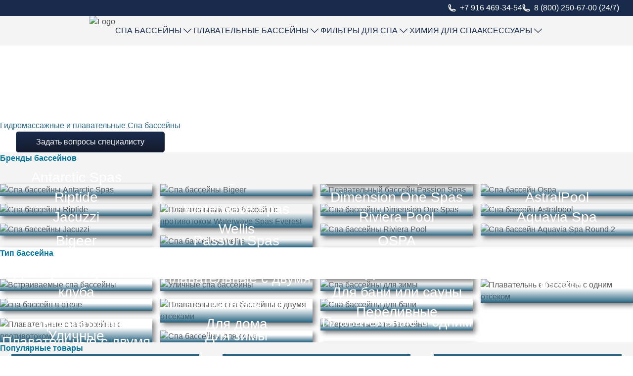

--- FILE ---
content_type: text/html; charset=utf-8
request_url: https://www.spabest.ru/
body_size: 50042
content:
<!DOCTYPE html><html lang="ru-RU"><head><meta charSet="utf-8"/><meta name="viewport" content="width=device-width, initial-scale=1"/><link rel="preload" as="image" href="https://project.antarcticspa.com/wp-content/uploads/2024/09/logo-spabest.webp"/><link rel="stylesheet" href="/_next/static/css/076b50549a5b1a33.css" data-precedence="next"/><link rel="stylesheet" href="/_next/static/css/903bc6e1b0e22503.css" data-precedence="next"/><link rel="stylesheet" href="/_next/static/css/ab581683c923d7dd.css" data-precedence="next"/><link rel="stylesheet" href="/_next/static/css/28c37f8dce9f0be3.css" data-precedence="next"/><link rel="stylesheet" href="/_next/static/css/50c82c558d6e94a0.css" data-precedence="next"/><link rel="stylesheet" href="/_next/static/css/d1258427232496c5.css" data-precedence="next"/><link rel="stylesheet" href="/_next/static/css/883250bfd20bafaf.css" data-precedence="next"/><link rel="stylesheet" href="/_next/static/css/27120dccb02f8f80.css" data-precedence="next"/><link rel="stylesheet" href="/_next/static/css/549b6783a242f710.css" data-precedence="next"/><link rel="stylesheet" href="/_next/static/css/1a9a967fbf7d598e.css" data-precedence="next"/><link rel="stylesheet" href="/_next/static/css/66210e147721c7fc.css" data-precedence="next"/><link rel="stylesheet" href="/_next/static/css/f1cf6b53b86ad5e8.css" data-precedence="next"/><link rel="stylesheet" href="/_next/static/css/db9676a9f279b37d.css" data-precedence="next"/><link rel="stylesheet" href="/_next/static/css/7eba5af6f2c600aa.css" data-precedence="next"/><link rel="stylesheet" href="/_next/static/css/9f34c029d31b02c9.css" data-precedence="next"/><link rel="stylesheet" href="/_next/static/css/8a0cc9abc2006e5c.css" data-precedence="next"/><link rel="stylesheet" href="/_next/static/css/addff8e3c46ad813.css" data-precedence="next"/><link rel="stylesheet" href="/_next/static/css/8ef68f800ea463aa.css" data-precedence="next"/><link rel="stylesheet" href="/_next/static/css/cb8964ef614a99ff.css" data-precedence="next"/><link rel="stylesheet" href="/_next/static/css/66a04117707f9d8a.css" data-precedence="next"/><link rel="stylesheet" href="/_next/static/css/bf410b0d62a07939.css" data-precedence="next"/><link rel="stylesheet" href="/_next/static/css/e00e8a5d7c323d9c.css" data-precedence="next"/><link rel="stylesheet" href="/_next/static/css/19e2c81e5217702d.css" data-precedence="next"/><link rel="stylesheet" href="/_next/static/css/4715176510a37b7b.css" data-precedence="next"/><link rel="stylesheet" href="/_next/static/css/02690bbf4419c179.css" data-precedence="next"/><link rel="stylesheet" href="/_next/static/css/982e6bc8f99449bd.css" data-precedence="next"/><link rel="stylesheet" href="/_next/static/css/ff6e507e6dcc4db4.css" data-precedence="next"/><link rel="stylesheet" href="/_next/static/css/7e093652d9887561.css" data-precedence="next"/><link href="/_next/static/css/006079c06c4ea3d5.css" rel="stylesheet" as="style" data-precedence="dynamic"/><link rel="preload" as="script" fetchPriority="low" href="/_next/static/chunks/webpack-e619b147b760cdc3.js"/><script src="/_next/static/chunks/4bd1b696-100b9d70ed4e49c1.js" async=""></script><script src="/_next/static/chunks/1255-92f1bd4268d9a5d2.js" async=""></script><script src="/_next/static/chunks/main-app-c32ec5bfda6aa9cf.js" async=""></script><script src="/_next/static/chunks/4569-e808c106e76454cf.js" async=""></script><script src="/_next/static/chunks/4116-f06fde0bffa73ded.js" async=""></script><script src="/_next/static/chunks/app/layout-37069c47a08a1b4e.js" async=""></script><script async="" src="/pagefind/pagefind-ui.js"></script><script src="/_next/static/chunks/3628-e4f72e946c3c153e.js" async=""></script><script src="/_next/static/chunks/1596-88bf25e87a49a6f4.js" async=""></script><script src="/_next/static/chunks/7086-eaed23da17df4698.js" async=""></script><script src="/_next/static/chunks/app/page-37b5a7cac60d5be5.js" async=""></script><link rel="preload" href="/_next/static/chunks/9547.1c1fdf0c9d4dd815.js" as="script" fetchPriority="low"/><link rel="preload" href="/_next/static/chunks/1130.4f97eefbdf85876e.js" as="script" fetchPriority="low"/><meta name="theme-color" content="#ffffff"/><link rel="icon" href="https://project.antarcticspa.com/wp-content/uploads/2024/09/favicon-spabest-180.webp" type="image/webp" sizes="180x180"/><link rel="icon" href="https://project.antarcticspa.com/wp-content/uploads/2024/09/favicon-spabest-32.webp" type="image/webp" sizes="32x32"/><link rel="icon" href="https://project.antarcticspa.com/wp-content/uploads/2024/09/favicon-spabest-16.webp" type="image/webp" sizes="16x16"/><link rel="apple-touch-icon" href="https://project.antarcticspa.com/wp-content/uploads/2024/09/favicon-spabest-180.webp" type="image/webp" sizes="180x180"/><title>Магазин гидромассажных ванн спа и бассейнов с противотоком</title><meta name="description" content="Спа бассейны и джакузи для дома и улицы. Большой выбор по цене, форме, размеру. Доставка и обслуживание. Звоните 8 (495) 429-05-57"/><meta name="author" content="ООО «СПА Бэст» | Магазин гидромассажных спа, джакузи и бассейнов с противотоком"/><meta name="robots" content="index, follow"/><meta name="googlebot" content="index, follow"/><meta name="yandex" content="index, follow"/><meta name="copyright" content="Copyright © 2024 ООО «СПА Бэст» | Магазин гидромассажных спа, джакузи и бассейнов с противотоком All rights reserved"/><meta name="format-detection" content="telephone=yes"/><meta name="contactOrganization" content="ООО «СПА Бэст» | Магазин гидромассажных спа, джакузи и бассейнов с противотоком in Москва"/><meta name="contactZipcode" content="129626"/><meta name="contactCity" content="Москва"/><meta name="contactCountry" content="Россия"/><meta name="contactPhoneNumber" content="+79164693454"/><meta name="geo.placename" content="Москва"/><meta name="geo.position" content="55.8013827,37.6366174"/><meta name="ICBM" content="55.8013827,37.6366174"/><meta name="document-classification" content="ООО «СПА Бэст» | Магазин гидромассажных спа, джакузи и бассейнов с противотоком Москва"/><meta name="document-type" content="Public"/><meta name="reply-to" content="info@spabest.ru"/><link rel="canonical" href="https://www.spabest.ru/"/><meta property="og:title" content="Магазин гидромассажных ванн спа и бассейнов с противотоком"/><meta property="og:description" content="Спа бассейны и джакузи для дома и улицы. Большой выбор по цене, форме, размеру. Доставка и обслуживание. Звоните 8 (495) 429-05-57"/><meta property="og:url" content="https://www.spabest.ru/"/><meta property="og:site_name" content="ООО «СПА Бэст» | Магазин гидромассажных спа, джакузи и бассейнов с противотоком Спа Бэст"/><meta property="og:locale" content="ru_RU"/><meta property="og:image:type" content="image/webp"/><meta property="og:image:width" content="600"/><meta property="og:image:height" content="401"/><meta property="og:image" content="https://project.antarcticspa.com/wp-content/uploads/2019/04/4-1-600x401-1.webp"/><meta property="og:type" content="website"/><meta name="twitter:card" content="summary_large_image"/><meta name="twitter:title" content="Магазин гидромассажных ванн спа и бассейнов с противотоком"/><meta name="twitter:description" content="Спа бассейны и джакузи для дома и улицы. Большой выбор по цене, форме, размеру. Доставка и обслуживание. Звоните 8 (495) 429-05-57"/><meta name="twitter:image:type" content="image/webp"/><meta name="twitter:image:width" content="600"/><meta name="twitter:image:height" content="401"/><meta name="twitter:image" content="https://project.antarcticspa.com/wp-content/uploads/2019/04/4-1-600x401-1.webp"/><script type="application/ld+json">{"@context":"https://schema.org","@type":"LocalBusiness","@id":"https://www.spabest.ru/","name":"ООО «СПА Бэст» | Магазин гидромассажных спа, джакузи и бассейнов с противотоком","hasMap":"","logo":"https://project.antarcticspa.com/wp-content/uploads/2024/09/logo-spabest.webp","telephone":"+79164693454","email":"info@spabest.ru","url":"https://www.spabest.ru/","image":[],"priceRange":"RUB ","address":{"@type":"PostalAddress","streetAddress":"Офис: БЦ Парк Мира, офис 202.7, пр-т Мира, 102","addressLocality":"Москва","addressRegion":"","postalCode":"129626","addressCountry":"RU"},"geo":{"@type":"GeoCoordinates","latitude":"55.8013827","longitude":"37.6366174"},"areaServed":[{"@type":"GeoCircle","geoMidpoint":{"@type":"GeoCoordinates","latitude":"56.1161887","longitude":"93.3308419"},"geoRadius":"30000"},{"@type":"GeoCircle","geoMidpoint":{"@type":"GeoCoordinates","latitude":"56.2262566","longitude":"93.5177004"},"geoRadius":"30000"}],"hasOfferCatalog":{"@type":"OfferCatalog","name":"Наши услуги","itemListElement":[{"@type":"Offer","itemOffered":{"@type":"Service","name":"Выезд консультанта"}},{"@type":"Offer","itemOffered":{"@type":"Service","name":"Доставка"}},{"@type":"Offer","itemOffered":{"@type":"Service","name":"Установка и монтаж"}},{"@type":"Offer","itemOffered":{"@type":"Service","name":"Сервисное обслуживание"}},{"@type":"Offer","itemOffered":{"@type":"Service","name":"Ремонт"}},{"@type":"Offer","itemOffered":{"@type":"Service","name":"Гарантийное обслуживание"}},{"@type":"Offer","itemOffered":{"@type":"Service","name":"Проектирование спа зоны"}}]},"openingHoursSpecification":[{"@type":"OpeningHoursSpecification","dayOfWeek":["Monday","Tuesday","Wednesday","Thursday","Friday"],"opens":"9:30","closes":"18:30"}],"description":"Ваш надежный партнер в Сосновоборске и Железногорске по монтажу спутникового ТВ, систем видеонаблюдения и геодезическим услугам. Обеспечим вас качественным сигналом, безопасностью и точностью измерений."}</script><script type="application/ld+json">{"@context":"https://schema.org","@graph":[{"@type":"SiteNavigationElement","@id":"#table-of-contents","name":"ООО «СПА Бэст» | Магазин гидромассажных спа, джакузи и бассейнов с противотоком","description":"Ваш надежный партнер в Сосновоборске и Железногорске по монтажу спутникового ТВ, систем видеонаблюдения и геодезическим услугам. Обеспечим вас качественным сигналом, безопасностью и точностью измерений.","url":"https://www.spabest.ru/"},{"@type":"SiteNavigationElement","@id":"#table-of-contents","name":"Наши услуги","description":"Выберите Спа Бэст для полного спектра услуг по джакузи и спа бассейнам: консультации, проектирование, монтаж и сервисное обслуживание.","url":"https://www.spabest.ru/offers/"},{"@type":"SiteNavigationElement","@id":"#table-of-contents","name":"Блог","description":"Бренды, производители уличных джакузи, плавательных бассейнов с противотоком и спа бассейнов. Новые модели джакузи.","url":"https://www.spabest.ru/blog/"},{"@type":"SiteNavigationElement","@id":"#table-of-contents","name":"Информация","description":"Информация о доставке, установке, монтаже, ремонте, гарантии спа бассейнов. Выезд консультанта. Спа Бэст 8(495)429-05-57","url":"https://www.spabest.ru/information/"}]}</script><link rel="stylesheet" href="/static/site-theme.css"/><link rel="stylesheet" href="/pagefind/pagefind-ui.css"/><script src="/_next/static/chunks/polyfills-42372ed130431b0a.js" noModule=""></script></head><body><div hidden=""><!--$--><!--/$--></div><div class="top-header"><div class="flex items-center  gap-7 h-full px-7 text-xs font-normal justify-end"><div class="subnav-item"><p class="flex justify-center items-center m-0"><svg xmlns="http://www.w3.org/2000/svg" fill="none" viewBox="0 0 24 24" stroke-width="2.5" stroke="currentColor" class="w-4 h-4"><path stroke-linecap="round" stroke-linejoin="round" d="M2.25 6.75c0 8.284 6.716 15 15 15h2.25a2.25 2.25 0 002.25-2.25v-1.372c0-.516-.351-.966-.852-1.091l-4.423-1.106c-.44-.11-.902.055-1.173.417l-.97 1.293c-.282.376-.769.542-1.21.38a12.035 12.035 0 01-7.143-7.143c-.162-.441.004-.928.38-1.21l1.293-.97c.363-.271.527-.734.417-1.173L6.963 3.102a1.125 1.125 0 00-1.091-.852H4.5A2.25 2.25 0 002.25 4.5v2.25z"></path></svg><a title="Позвонить" class="pl-2" href="tel:+79164693454"> +7 916 469-34-54</a></p></div><div class="subnav-item"><p class="flex justify-center items-center m-0"><svg xmlns="http://www.w3.org/2000/svg" fill="none" viewBox="0 0 24 24" stroke-width="2.5" stroke="currentColor" class="w-4 h-4"><path stroke-linecap="round" stroke-linejoin="round" d="M2.25 6.75c0 8.284 6.716 15 15 15h2.25a2.25 2.25 0 002.25-2.25v-1.372c0-.516-.351-.966-.852-1.091l-4.423-1.106c-.44-.11-.902.055-1.173.417l-.97 1.293c-.282.376-.769.542-1.21.38a12.035 12.035 0 01-7.143-7.143c-.162-.441.004-.928.38-1.21l1.293-.97c.363-.271.527-.734.417-1.173L6.963 3.102a1.125 1.125 0 00-1.091-.852H4.5A2.25 2.25 0 002.25 4.5v2.25z"></path></svg><a title="Позвонить" class="pl-2" href="tel:+78002506700"> 8 (800) 250-67-00 (24/7)</a></p></div></div></div><div class="mobile-top-header"><a class="logo-class" href="/"><img class="main-logo" src="https://project.antarcticspa.com/wp-content/uploads/2024/09/logo-spabest.webp" alt="Logo" title=""/></a><p>Магазин гидромассажных спа, джакузи и бассейнов с противотоком</p></div><div class="mobile-menu"><nav aria-label="Main mobile"><menu class="mobile-menu-bottom"><div class="menu-item"><button type="button" class="mobile-menu-open-button" aria-label="Открыть меню"><div></div><div></div><div></div></button></div><a href="/blog/" title="Галерея" class="menu-item"><svg xmlns="http://www.w3.org/2000/svg" fill="currentColor" viewBox="0 0 24 24" aria-hidden="true"><path fill-rule="evenodd" d="M1.5 6a2.25 2.25 0 0 1 2.25-2.25h16.5A2.25 2.25 0 0 1 22.5 6v12a2.25 2.25 0 0 1-2.25 2.25H3.75A2.25 2.25 0 0 1 1.5 18zM3 16.06V18c0 .414.336.75.75.75h16.5A.75.75 0 0 0 21 18v-1.94l-2.69-2.689a1.5 1.5 0 0 0-2.12 0l-.88.879.97.97a.75.75 0 1 1-1.06 1.06l-5.16-5.159a1.5 1.5 0 0 0-2.12 0L3 16.061Zm10.125-7.81a1.125 1.125 0 1 1 2.25 0 1.125 1.125 0 0 1-2.25 0" clip-rule="evenodd"></path></svg><span class="sr-only">Галерея</span></a><a href="/products/" title="Каталог" class="menu-item"><svg xmlns="http://www.w3.org/2000/svg" fill="currentColor" viewBox="0 -64 640 640" aria-hidden="true"><path d="M624 416h-16c-26.04 0-45.8-8.42-56.09-17.9-8.9-8.21-19.66-14.1-31.77-14.1h-16.3c-12.11 0-22.87 5.89-31.77 14.1C461.8 407.58 442.04 416 416 416s-45.8-8.42-56.09-17.9c-8.9-8.21-19.66-14.1-31.77-14.1h-16.3c-12.11 0-22.87 5.89-31.77 14.1C269.8 407.58 250.04 416 224 416s-45.8-8.42-56.09-17.9c-8.9-8.21-19.66-14.1-31.77-14.1h-16.3c-12.11 0-22.87 5.89-31.77 14.1C77.8 407.58 58.04 416 32 416H16c-8.84 0-16 7.16-16 16v32c0 8.84 7.16 16 16 16h16c38.62 0 72.72-12.19 96-31.84 23.28 19.66 57.38 31.84 96 31.84s72.72-12.19 96-31.84c23.28 19.66 57.38 31.84 96 31.84s72.72-12.19 96-31.84c23.28 19.66 57.38 31.84 96 31.84h16c8.84 0 16-7.16 16-16v-32c0-8.84-7.16-16-16-16m-400-32v-96h192v96c19.12 0 30.86-6.16 34.39-9.42 9.17-8.46 19.2-14.34 29.61-18.07V128c0-17.64 14.36-32 32-32s32 14.36 32 32v16c0 8.84 7.16 16 16 16h32c8.84 0 16-7.16 16-16v-16c0-52.94-43.06-96-96-96s-96 43.06-96 96v96H224v-96c0-17.64 14.36-32 32-32s32 14.36 32 32v16c0 8.84 7.16 16 16 16h32c8.84 0 16-7.16 16-16v-16c0-52.94-43.06-96-96-96s-96 43.06-96 96v228.5c10.41 3.73 20.44 9.62 29.61 18.07 3.53 3.27 15.27 9.43 34.39 9.43"></path></svg><span class="sr-only">Каталог</span></a><a href="mailto:info@spabest.ru" title="Email" class="menu-item"><svg xmlns="http://www.w3.org/2000/svg" fill="currentColor" class="envelope_svg__w-6 envelope_svg__h-6" viewBox="0 0 24 24" aria-hidden="true"><path d="M1.5 8.67v8.58a3 3 0 0 0 3 3h15a3 3 0 0 0 3-3V8.67l-8.928 5.493a3 3 0 0 1-3.144 0z"></path><path d="M22.5 6.908V6.75a3 3 0 0 0-3-3h-15a3 3 0 0 0-3 3v.158l9.714 5.978a1.5 1.5 0 0 0 1.572 0z"></path></svg><span class="sr-only">Email</span></a><a href="tel:+79164693454" title="Позвонить" class="menu-item"><svg xmlns="http://www.w3.org/2000/svg" width="24" height="24" fill="currentColor" aria-hidden="true"><path fill-rule="evenodd" d="M1.5 4.5a3 3 0 0 1 3-3h1.372c.86 0 1.61.586 1.819 1.42l1.105 4.423a1.88 1.88 0 0 1-.694 1.955l-1.293.97c-.135.101-.164.249-.126.352a11.29 11.29 0 0 0 6.697 6.697c.103.038.25.009.352-.126l.97-1.293a1.88 1.88 0 0 1 1.955-.694l4.423 1.105c.834.209 1.42.959 1.42 1.82V19.5a3 3 0 0 1-3 3h-2.25C8.552 22.5 1.5 15.448 1.5 6.75z" clip-rule="evenodd"></path></svg><span class="sr-only">Позвонить</span></a></menu></nav><div class="curtain" aria-expanded="false"><nav><!--$!--><template data-dgst="BAILOUT_TO_CLIENT_SIDE_RENDERING"></template><!--/$--><menu class="tab-panel" role="tabpanel" id="mobile-menu-tab-panel-0" aria-labelledby="mobile-menu-tab-0"><!--$!--><template data-dgst="BAILOUT_TO_CLIENT_SIDE_RENDERING"></template><!--/$--><!--$!--><template data-dgst="BAILOUT_TO_CLIENT_SIDE_RENDERING"></template><!--/$--><!--$!--><template data-dgst="BAILOUT_TO_CLIENT_SIDE_RENDERING"></template><!--/$--><!--$!--><template data-dgst="BAILOUT_TO_CLIENT_SIDE_RENDERING"></template><!--/$--><!--$!--><template data-dgst="BAILOUT_TO_CLIENT_SIDE_RENDERING"></template><!--/$--><!--$!--><template data-dgst="BAILOUT_TO_CLIENT_SIDE_RENDERING"></template><!--/$--><!--$!--><template data-dgst="BAILOUT_TO_CLIENT_SIDE_RENDERING"></template><!--/$--><!--$!--><template data-dgst="BAILOUT_TO_CLIENT_SIDE_RENDERING"></template><!--/$--><!--$!--><template data-dgst="BAILOUT_TO_CLIENT_SIDE_RENDERING"></template><!--/$--><!--$!--><template data-dgst="BAILOUT_TO_CLIENT_SIDE_RENDERING"></template><!--/$--><!--$!--><template data-dgst="BAILOUT_TO_CLIENT_SIDE_RENDERING"></template><!--/$--><!--$!--><template data-dgst="BAILOUT_TO_CLIENT_SIDE_RENDERING"></template><!--/$--><!--$!--><template data-dgst="BAILOUT_TO_CLIENT_SIDE_RENDERING"></template><!--/$--></menu><menu class="tab-panel hidden" role="tabpanel" id="mobile-menu-tab-panel-1" aria-labelledby="mobile-menu-tab-1"><!--$!--><template data-dgst="BAILOUT_TO_CLIENT_SIDE_RENDERING"></template><!--/$--><!--$!--><template data-dgst="BAILOUT_TO_CLIENT_SIDE_RENDERING"></template><!--/$--><!--$!--><template data-dgst="BAILOUT_TO_CLIENT_SIDE_RENDERING"></template><!--/$--><!--$!--><template data-dgst="BAILOUT_TO_CLIENT_SIDE_RENDERING"></template><!--/$--><!--$!--><template data-dgst="BAILOUT_TO_CLIENT_SIDE_RENDERING"></template><!--/$--><!--$!--><template data-dgst="BAILOUT_TO_CLIENT_SIDE_RENDERING"></template><!--/$--><!--$!--><template data-dgst="BAILOUT_TO_CLIENT_SIDE_RENDERING"></template><!--/$--></menu><menu class="tab-panel hidden" role="tabpanel" id="mobile-menu-tab-panel-2" aria-labelledby="mobile-menu-tab-2"><!--$!--><template data-dgst="BAILOUT_TO_CLIENT_SIDE_RENDERING"></template><!--/$--><!--$!--><template data-dgst="BAILOUT_TO_CLIENT_SIDE_RENDERING"></template><!--/$--><!--$!--><template data-dgst="BAILOUT_TO_CLIENT_SIDE_RENDERING"></template><!--/$--><!--$!--><template data-dgst="BAILOUT_TO_CLIENT_SIDE_RENDERING"></template><!--/$--></menu><menu class="tab-panel hidden" role="tabpanel" id="mobile-menu-tab-panel-3" aria-labelledby="mobile-menu-tab-3"><!--$!--><template data-dgst="BAILOUT_TO_CLIENT_SIDE_RENDERING"></template><!--/$--><!--$!--><template data-dgst="BAILOUT_TO_CLIENT_SIDE_RENDERING"></template><!--/$--><!--$!--><template data-dgst="BAILOUT_TO_CLIENT_SIDE_RENDERING"></template><!--/$--><!--$!--><template data-dgst="BAILOUT_TO_CLIENT_SIDE_RENDERING"></template><!--/$--><!--$!--><template data-dgst="BAILOUT_TO_CLIENT_SIDE_RENDERING"></template><!--/$--><!--$!--><template data-dgst="BAILOUT_TO_CLIENT_SIDE_RENDERING"></template><!--/$--><!--$!--><template data-dgst="BAILOUT_TO_CLIENT_SIDE_RENDERING"></template><!--/$--></menu><menu class="tab-panel hidden" role="tabpanel" id="mobile-menu-tab-panel-4" aria-labelledby="mobile-menu-tab-4"><!--$!--><template data-dgst="BAILOUT_TO_CLIENT_SIDE_RENDERING"></template><!--/$--><!--$!--><template data-dgst="BAILOUT_TO_CLIENT_SIDE_RENDERING"></template><!--/$--><!--$!--><template data-dgst="BAILOUT_TO_CLIENT_SIDE_RENDERING"></template><!--/$--><!--$!--><template data-dgst="BAILOUT_TO_CLIENT_SIDE_RENDERING"></template><!--/$--><!--$!--><template data-dgst="BAILOUT_TO_CLIENT_SIDE_RENDERING"></template><!--/$--><!--$!--><template data-dgst="BAILOUT_TO_CLIENT_SIDE_RENDERING"></template><!--/$--><!--$!--><template data-dgst="BAILOUT_TO_CLIENT_SIDE_RENDERING"></template><!--/$--><!--$!--><template data-dgst="BAILOUT_TO_CLIENT_SIDE_RENDERING"></template><!--/$--><!--$!--><template data-dgst="BAILOUT_TO_CLIENT_SIDE_RENDERING"></template><!--/$--><!--$!--><template data-dgst="BAILOUT_TO_CLIENT_SIDE_RENDERING"></template><!--/$--><!--$!--><template data-dgst="BAILOUT_TO_CLIENT_SIDE_RENDERING"></template><!--/$--><!--$!--><template data-dgst="BAILOUT_TO_CLIENT_SIDE_RENDERING"></template><!--/$--><!--$!--><template data-dgst="BAILOUT_TO_CLIENT_SIDE_RENDERING"></template><!--/$--><!--$!--><template data-dgst="BAILOUT_TO_CLIENT_SIDE_RENDERING"></template><!--/$--><!--$!--><template data-dgst="BAILOUT_TO_CLIENT_SIDE_RENDERING"></template><!--/$--></menu><menu class="tab-panel hidden" role="tabpanel" id="mobile-menu-tab-panel-5" aria-labelledby="mobile-menu-tab-5"><!--$!--><template data-dgst="BAILOUT_TO_CLIENT_SIDE_RENDERING"></template><!--/$--><!--$!--><template data-dgst="BAILOUT_TO_CLIENT_SIDE_RENDERING"></template><!--/$--><!--$!--><template data-dgst="BAILOUT_TO_CLIENT_SIDE_RENDERING"></template><!--/$--><!--$!--><template data-dgst="BAILOUT_TO_CLIENT_SIDE_RENDERING"></template><!--/$--></menu><div class="mobile-menu-info"><div class="address"><svg xmlns="http://www.w3.org/2000/svg" fill="currentColor" class="map_svg__w-6 map_svg__h-6" viewBox="0 0 24 24"><path fill-rule="evenodd" d="m11.54 22.351.07.04.028.016a.76.76 0 0 0 .723 0l.028-.015.071-.041a17 17 0 0 0 1.144-.742 19.6 19.6 0 0 0 2.683-2.282c1.944-1.99 3.963-4.98 3.963-8.827a8.25 8.25 0 0 0-16.5 0c0 3.846 2.02 6.837 3.963 8.827a19.6 19.6 0 0 0 2.682 2.282 17 17 0 0 0 1.145.742M12 13.5a3 3 0 1 0 0-6 3 3 0 0 0 0 6" clip-rule="evenodd"></path></svg><div><p>Офис: БЦ Парк Мира, офис 202.7, пр-т Мира, 102<!-- -->, <!-- -->129626<!-- -->, <!-- -->Москва</p></div></div><div class="address"><svg xmlns="http://www.w3.org/2000/svg" fill="currentColor" class="map_svg__w-6 map_svg__h-6" viewBox="0 0 24 24"><path fill-rule="evenodd" d="m11.54 22.351.07.04.028.016a.76.76 0 0 0 .723 0l.028-.015.071-.041a17 17 0 0 0 1.144-.742 19.6 19.6 0 0 0 2.683-2.282c1.944-1.99 3.963-4.98 3.963-8.827a8.25 8.25 0 0 0-16.5 0c0 3.846 2.02 6.837 3.963 8.827a19.6 19.6 0 0 0 2.682 2.282 17 17 0 0 0 1.145.742M12 13.5a3 3 0 1 0 0-6 3 3 0 0 0 0 6" clip-rule="evenodd"></path></svg><div><p>Пункт выдачи заказов: ул. Миклухо-Маклая 42Б<!-- -->, <!-- -->117342<!-- -->, <!-- -->Москва</p></div></div><a class="email" href="mailto:info@spabest.ru"><svg xmlns="http://www.w3.org/2000/svg" fill="currentColor" class="envelope_svg__w-6 envelope_svg__h-6" viewBox="0 0 24 24"><path d="M1.5 8.67v8.58a3 3 0 0 0 3 3h15a3 3 0 0 0 3-3V8.67l-8.928 5.493a3 3 0 0 1-3.144 0z"></path><path d="M22.5 6.908V6.75a3 3 0 0 0-3-3h-15a3 3 0 0 0-3 3v.158l9.714 5.978a1.5 1.5 0 0 0 1.572 0z"></path></svg><p>info@spabest.ru</p></a><a class="phone" href="tel:+79164693454"><svg xmlns="http://www.w3.org/2000/svg" fill="none" stroke="currentColor" stroke-width="1.5" class="mobilphone_svg__w-6 mobilphone_svg__h-6" viewBox="0 0 24 24"><path stroke-linecap="round" stroke-linejoin="round" d="M10.5 1.5H8.25A2.25 2.25 0 0 0 6 3.75v16.5a2.25 2.25 0 0 0 2.25 2.25h7.5A2.25 2.25 0 0 0 18 20.25V3.75a2.25 2.25 0 0 0-2.25-2.25H13.5m-3 0V3h3V1.5m-3 0h3m-3 18.75h3"></path></svg><p> +7 916 469-34-54</p></a></div></nav></div></div><div class="mobile-search-wrapper"><div id="mobile-search" class="search-field dropdown"></div></div><header class="main-header"><div class="nav-block"><nav class="main-nav"><div><a class="logo-class" href="/"><img class="main-logo" style="height:60px" src="https://project.antarcticspa.com/wp-content/uploads/2024/09/logo-spabest.webp" alt="Logo" title=""/></a><menu class="bottom-header"><li class="main-menu-item"><a href="/products/spa-bassejny/" title="Спа бассейны"><span>Спа бассейны</span><svg xmlns="http://www.w3.org/2000/svg" fill="currentColor" viewBox="0 0 32 32" class="w-6"><path d="M26.531 10.47a.75.75 0 0 0-1.062 0L16 19.939 6.53 10.47a.75.75 0 0 0-1.06 1.061l10 10.001a.75.75 0 0 0 1.06 0l10.001-10.001a.75.75 0 0 0 0-1.06z"></path></svg></a><menu class="shadow-xl main-menu-item-dropdown divide-y divide-white"><li><a href="/products/spa-bassejny/antarctic-spas/" title="Antarctic Spas">Antarctic Spas</a></li><li><a href="/products/spa-bassejny/bigeer/" title="Bigeer">Bigeer</a></li><li><a href="/products/spa-bassejny/astralpool/" title="AstralPool">AstralPool</a></li><li><a href="/products/spa-bassejny/aquavia-spa/" title="Aquavia Spa">Aquavia Spa</a></li><li><a href="/products/spa-bassejny/joyee-spa/" title="Joyee Spa">Joyee Spa</a></li><li><a href="/products/spa-bassejny/jacuzzi/" title="Jacuzzi">Jacuzzi</a></li><li><a href="/products/spa-bassejny/dimension-one-spas/" title="Dimension One Spas">Dimension One Spas</a></li><li><a href="/products/spa-bassejny/ospa/" title="OSPA">OSPA</a></li><li><a href="/products/spa-bassejny/riptide/" title="Riptide">Riptide</a></li><li><a href="/products/spa-bassejny/riviera-pool/" title="Riviera Pool">Riviera Pool</a></li><li><a href="/products/spa-bassejny/waterwave-spas/" title="Waterwave Spas">Waterwave Spas</a></li><li><a href="/products/spa-bassejny/wellis/" title="Wellis">Wellis</a></li><li><a href="/products/rasprodazha/" title="Бассейны б/у">Бассейны б/у</a></li></menu></li><li class="main-menu-item"><a href="/products/plavatelnye-spa-bassejny/" title="Плавательные бассейны"><span>Плавательные бассейны</span><svg xmlns="http://www.w3.org/2000/svg" fill="currentColor" viewBox="0 0 32 32" class="w-6"><path d="M26.531 10.47a.75.75 0 0 0-1.062 0L16 19.939 6.53 10.47a.75.75 0 0 0-1.06 1.061l10 10.001a.75.75 0 0 0 1.06 0l10.001-10.001a.75.75 0 0 0 0-1.06z"></path></svg></a><menu class="shadow-xl main-menu-item-dropdown divide-y divide-white"><li><a href="/products/plavatelnye-spa-bassejny/antarctic-spas/" title="Antarctic Spas">Antarctic Spas</a></li><li><a href="/products/plavatelnye-spa-bassejny/bigeer/" title="Bigeer">Bigeer</a></li><li><a href="/products/plavatelnye-spa-bassejny/jacuzzi/" title="Jacuzzi">Jacuzzi</a></li><li><a href="/products/plavatelnye-spa-bassejny/riptide/" title="Riptide">Riptide</a></li><li><a href="/products/plavatelnye-spa-bassejny/passion-spas/" title="Passion Spas">Passion Spas</a></li><li><a href="/products/plavatelnye-spa-bassejny/wellis/" title="Wellis">Wellis</a></li><li><a href="/products/plavatelnye-spa-bassejny/waterwave-spas/" title="Waterwave Spas">Waterwave Spas</a></li></menu></li><li class="main-menu-item"><a href="/products/filtry-dlya-spa-bassejnov/" title="Фильтры для Спа"><span>Фильтры для Спа</span><svg xmlns="http://www.w3.org/2000/svg" fill="currentColor" viewBox="0 0 32 32" class="w-6"><path d="M26.531 10.47a.75.75 0 0 0-1.062 0L16 19.939 6.53 10.47a.75.75 0 0 0-1.06 1.061l10 10.001a.75.75 0 0 0 1.06 0l10.001-10.001a.75.75 0 0 0 0-1.06z"></path></svg></a><menu class="shadow-xl main-menu-item-dropdown divide-y divide-white"><li><a href="/products/filtry-dlya-spa-bassejnov/filtry-dlya-spa-bassejnov-s-rezboj/" title="Фильтры с резьбой">Фильтры с резьбой</a></li><li><a href="/products/filtry-dlya-spa-bassejnov/filtry-dlya-spa-bassejnov-bez-rezby/" title="Фильтры без резьбы">Фильтры без резьбы</a></li><li><a href="/products/filtry-dlya-spa-bassejnov/filtry-dlya-spa-bassejnov-inye/" title="Фильтры иные">Фильтры иные</a></li></menu></li><li class="main-menu-item"><a href="/products/himiya-dlya-spa-bassejnov/" title="Химия для Спа"><span>Химия для Спа</span></a></li><li class="main-menu-item"><a href="/products/aksessuary-dlya-spa-bassejnov/" title="Аксессуары"><span>Аксессуары</span><svg xmlns="http://www.w3.org/2000/svg" fill="currentColor" viewBox="0 0 32 32" class="w-6"><path d="M26.531 10.47a.75.75 0 0 0-1.062 0L16 19.939 6.53 10.47a.75.75 0 0 0-1.06 1.061l10 10.001a.75.75 0 0 0 1.06 0l10.001-10.001a.75.75 0 0 0 0-1.06z"></path></svg></a><menu class="shadow-xl main-menu-item-dropdown divide-y divide-white"><li><a href="/products/zapchasti-dlya-dzhakuzi-i-spa-bassejnov/" title="Запчасти">Запчасти</a></li><li><a href="/products/aksessuary-dlya-spa-bassejnov/aromatizatory-dlya-spa-bassejnov/" title="Ароматизаторы">Ароматизаторы</a></li><li><a href="/products/aksessuary-dlya-spa-bassejnov/stupeni-dlya-spa-bassejnov/" title="Ступени">Ступени</a></li><li><a href="/products/aksessuary-dlya-spa-bassejnov/poruchni-dlya-spa-bassejnov/" title="Поручни">Поручни</a></li><li><a href="/products/aksessuary-dlya-spa-bassejnov/kryshka-chehol-dlya-spa-bassejnov/" title="Крышка чехол">Крышка чехол</a></li><li><a href="/products/aksessuary-dlya-spa-bassejnov/lift-podemnyj-mehanizm-dlya-kryshki-spa-bassejnov/" title="Лифт — подъемный механизм крышки">Лифт — подъемный механизм крышки</a></li><li><a href="/products/aksessuary-dlya-spa-bassejnov/pylesosy-dlya-spa-bassejnov/" title="Пылесосы">Пылесосы</a></li></menu></li><div class="main-nav-search-wrapper"><button aria-controls="main-nav-search" aria-expanded="false" aria-label="Открыть поиск"><svg xmlns="http://www.w3.org/2000/svg" fill="currentColor" viewBox="0 0 24 24"><path fill-rule="evenodd" d="M10.5 3.75a6.75 6.75 0 1 0 0 13.5 6.75 6.75 0 0 0 0-13.5M2.25 10.5a8.25 8.25 0 1 1 14.59 5.28l4.69 4.69a.75.75 0 1 1-1.06 1.06l-4.69-4.69A8.25 8.25 0 0 1 2.25 10.5" clip-rule="evenodd"></path></svg></button><!--$!--><template data-dgst="BAILOUT_TO_CLIENT_SIDE_RENDERING"></template><!--/$--></div></menu></div></nav></div></header><main><div class="home-page alternating-background"><section class="header-section full-width-image"><video playsInline="" autoPlay="" muted="" loop=""><source src="https://project.antarcticspa.com/wp-content/uploads/2024/08/spa-best-dzhakuzi-na-glavnuyu.mp4" type="video/mp4"/></video><div class="w-fit content-block-data"><h1>Гидромассажные и плавательные Спа бассейны</h1><div class="md:flex2 w-fit"><div class=""></div><div></div></div><a href="#feedback-form-section" class="get-quote buttononpage">Задать вопросы специалисту</a></div></section><section><h3>Бренды бассейнов</h3><ul class="product-category-grid"><li><a href="/products/antarctic-spas/"><figure class="product-category-home-page-card"><img src="https://project.antarcticspa.com/wp-content/uploads/2024/08/menyu-antarctic-spas.webp" alt="Спа бассейны Antarctic Spas" srcSet="https://project.antarcticspa.com/wp-content/uploads/2024/08/menyu-antarctic-spas-300x180.webp 300w, https://project.antarcticspa.com/wp-content/uploads/2024/08/menyu-antarctic-spas.webp 500w" sizes="(max-width: 350px) 300px, (max-width: 550px) 500px" loading="lazy" decoding="async"/><div class="overlay"></div><figcaption>Antarctic Spas</figcaption></figure></a></li><li><a href="/products/riptide/"><figure class="product-category-home-page-card"><img src="https://project.antarcticspa.com/wp-content/uploads/2024/08/menyu-riptidespas.webp" alt="Спа бассейны Riptide" srcSet="https://project.antarcticspa.com/wp-content/uploads/2024/08/menyu-riptidespas-300x200.webp 300w, https://project.antarcticspa.com/wp-content/uploads/2024/08/menyu-riptidespas.webp 566w" sizes="(max-width: 350px) 300px, (max-width: 616px) 566px" loading="lazy" decoding="async"/><div class="overlay"></div><figcaption>Riptide</figcaption></figure></a></li><li><a href="/products/jacuzzi/"><figure class="product-category-home-page-card"><img src="https://project.antarcticspa.com/wp-content/uploads/2024/08/menyu-jacuzzi-1.webp" alt="Спа бассейны Jacuzzi" srcSet="https://project.antarcticspa.com/wp-content/uploads/2024/08/menyu-jacuzzi-1-243x300.webp 243w, https://project.antarcticspa.com/wp-content/uploads/2024/08/menyu-jacuzzi-1.webp 480w" sizes="(max-width: 293px) 243px, (max-width: 530px) 480px" loading="lazy" decoding="async"/><div class="overlay"></div><figcaption>Jacuzzi</figcaption></figure></a></li><li><a href="/products/bigeer/"><figure class="product-category-home-page-card"><img src="https://project.antarcticspa.com/wp-content/uploads/2024/08/menyu-bigeer.webp" alt="Спа бассейны Bigeer" srcSet="https://project.antarcticspa.com/wp-content/uploads/2024/08/menyu-bigeer-300x225.webp 300w, https://project.antarcticspa.com/wp-content/uploads/2024/08/menyu-bigeer.webp 640w" sizes="(max-width: 350px) 300px, (max-width: 690px) 640px" loading="lazy" decoding="async"/><div class="overlay"></div><figcaption>Bigeer</figcaption></figure></a></li><li><a href="/products/waterwave-spas/"><figure class="product-category-home-page-card"><img src="https://project.antarcticspa.com/wp-content/uploads/2021/07/plavatelnyj-spa-bassejn-s-protivotokom-waterwave-spas-everest-8.webp" alt="Плавательный Спа бассейн с противотоком Waterwave Spas Everest" srcSet="https://project.antarcticspa.com/wp-content/uploads/2021/07/plavatelnyj-spa-bassejn-s-protivotokom-waterwave-spas-everest-8-300x300.webp 300w, https://project.antarcticspa.com/wp-content/uploads/2021/07/plavatelnyj-spa-bassejn-s-protivotokom-waterwave-spas-everest-8.webp 400w" sizes="(max-width: 350px) 300px, (max-width: 450px) 400px" loading="lazy" decoding="async"/><div class="overlay"></div><figcaption>Waterwave Spas</figcaption></figure></a></li><li><a href="/products/wellis/"><figure class="product-category-home-page-card"><img src="https://project.antarcticspa.com/wp-content/uploads/2024/08/menyu-wellis.webp" alt="Спа бассейны Wellis" srcSet="https://project.antarcticspa.com/wp-content/uploads/2024/08/menyu-wellis-300x225.webp 300w, https://project.antarcticspa.com/wp-content/uploads/2024/08/menyu-wellis.webp 400w" sizes="(max-width: 350px) 300px, (max-width: 450px) 400px" loading="lazy" decoding="async"/><div class="overlay"></div><figcaption>Wellis</figcaption></figure></a></li><li><a href="/products/passion-spas/"><figure class="product-category-home-page-card"><img src="https://project.antarcticspa.com/wp-content/uploads/2024/07/Plavatelnyj-bassejn-Passion-Spas-2.webp" alt="Плавательный бассейн Passion Spas" srcSet="https://project.antarcticspa.com/wp-content/uploads/2024/07/Plavatelnyj-bassejn-Passion-Spas-2-300x300.webp 300w, https://project.antarcticspa.com/wp-content/uploads/2024/07/Plavatelnyj-bassejn-Passion-Spas-2.webp 600w" sizes="(max-width: 350px) 300px, (max-width: 650px) 600px" loading="lazy" decoding="async"/><div class="overlay"></div><figcaption>Passion Spas</figcaption></figure></a></li><li><a href="/products/dimension-one-spas/"><figure class="product-category-home-page-card"><img src="https://project.antarcticspa.com/wp-content/uploads/2024/08/menyu-dimension-one-spas.webp" alt="Спа бассейны Dimension One Spas" srcSet="https://project.antarcticspa.com/wp-content/uploads/2024/08/menyu-dimension-one-spas-300x225.webp 300w, https://project.antarcticspa.com/wp-content/uploads/2024/08/menyu-dimension-one-spas.webp 400w" sizes="(max-width: 350px) 300px, (max-width: 450px) 400px" loading="lazy" decoding="async"/><div class="overlay"></div><figcaption>Dimension One Spas</figcaption></figure></a></li><li><a href="/products/riviera-pool/"><figure class="product-category-home-page-card"><img src="https://project.antarcticspa.com/wp-content/uploads/2024/08/menyu-riviera-pool.webp" alt="Спа бассейны Riviera Pool" srcSet="https://project.antarcticspa.com/wp-content/uploads/2024/08/menyu-riviera-pool-300x225.webp 300w, https://project.antarcticspa.com/wp-content/uploads/2024/08/menyu-riviera-pool.webp 640w" sizes="(max-width: 350px) 300px, (max-width: 690px) 640px" loading="lazy" decoding="async"/><div class="overlay"></div><figcaption>Riviera Pool</figcaption></figure></a></li><li><a href="/products/ospa/"><figure class="product-category-home-page-card"><img src="https://project.antarcticspa.com/wp-content/uploads/2024/08/menyu-ospa.webp" alt="Спа бассейн Ospa" srcSet="https://project.antarcticspa.com/wp-content/uploads/2024/08/menyu-ospa-300x167.webp 300w, https://project.antarcticspa.com/wp-content/uploads/2024/08/menyu-ospa.webp 566w" sizes="(max-width: 350px) 300px, (max-width: 616px) 566px" loading="lazy" decoding="async"/><div class="overlay"></div><figcaption>OSPA</figcaption></figure></a></li><li><a href="/products/astralpool/"><figure class="product-category-home-page-card"><img src="https://project.antarcticspa.com/wp-content/uploads/2024/08/spa-bassejn-astralpool-odisea-20-1.webp" alt="Спа бассейн Astralpool" srcSet="https://project.antarcticspa.com/wp-content/uploads/2024/08/spa-bassejn-astralpool-odisea-20-1-300x283.webp 300w, https://project.antarcticspa.com/wp-content/uploads/2024/08/spa-bassejn-astralpool-odisea-20-1.webp 400w" sizes="(max-width: 350px) 300px, (max-width: 450px) 400px" loading="lazy" decoding="async"/><div class="overlay"></div><figcaption>AstralPool</figcaption></figure></a></li><li><a href="/products/aquavia-spa/"><figure class="product-category-home-page-card"><img src="https://project.antarcticspa.com/wp-content/uploads/2024/06/Spa-bassejn-Aquavia-Spa-Round-2-1.webp" alt="Спа бассейн Aquavia Spa Round 2" srcSet="https://project.antarcticspa.com/wp-content/uploads/2024/06/Spa-bassejn-Aquavia-Spa-Round-2-1-300x300.webp 300w, https://project.antarcticspa.com/wp-content/uploads/2024/06/Spa-bassejn-Aquavia-Spa-Round-2-1.webp 400w" sizes="(max-width: 350px) 300px, (max-width: 450px) 400px" loading="lazy" decoding="async"/><div class="overlay"></div><figcaption>Aquavia Spa</figcaption></figure></a></li></ul></section><section><h3>Тип бассейна</h3><ul class="product-category-grid"><li><a href="/products/vstraivaemye/"><figure class="product-category-home-page-card"><img src="https://project.antarcticspa.com/wp-content/uploads/2024/08/spa-bassejn-vstraivaemyj-spa-best.webp" alt="Встраиваемые спа бассейны" srcSet="https://project.antarcticspa.com/wp-content/uploads/2024/08/spa-bassejn-vstraivaemyj-spa-best-300x300.webp 300w, https://project.antarcticspa.com/wp-content/uploads/2024/08/spa-bassejn-vstraivaemyj-spa-best.webp 450w" sizes="(max-width: 350px) 300px, (max-width: 500px) 450px" loading="lazy" decoding="async"/><div class="overlay"></div><figcaption>Встраиваемые</figcaption></figure></a></li><li><a href="/products/otel-fitnes-klub/"><figure class="product-category-home-page-card"><img src="https://project.antarcticspa.com/wp-content/uploads/2024/08/spa-bassejny-hotel.webp" alt="спа бассейн в отеле" srcSet="https://project.antarcticspa.com/wp-content/uploads/2024/08/spa-bassejny-hotel-218x300.webp 218w, https://project.antarcticspa.com/wp-content/uploads/2024/08/spa-bassejny-hotel.webp 435w" sizes="(max-width: 268px) 218px, (max-width: 485px) 435px" loading="lazy" decoding="async"/><div class="overlay"></div><figcaption>Для отеля / фитнес клуба</figcaption></figure></a></li><li><a href="/products/s-protivotokom/"><figure class="product-category-home-page-card"><img src="https://project.antarcticspa.com/wp-content/uploads/2024/08/swim-spa.webp" alt="Плавательные спа бассейны с противотоком" srcSet="https://project.antarcticspa.com/wp-content/uploads/2024/08/swim-spa-300x200.webp 300w, https://project.antarcticspa.com/wp-content/uploads/2024/08/swim-spa.webp 500w" sizes="(max-width: 350px) 300px, (max-width: 550px) 500px" loading="lazy" decoding="async"/><div class="overlay"></div><figcaption>С противотоком</figcaption></figure></a></li><li><a href="/products/ulichnye/"><figure class="product-category-home-page-card"><img src="https://project.antarcticspa.com/wp-content/uploads/2024/08/Ulichnye-spa-bassejny.webp" alt="Уличные спа бассейны" srcSet="https://project.antarcticspa.com/wp-content/uploads/2024/08/Ulichnye-spa-bassejny-300x300.webp 300w, https://project.antarcticspa.com/wp-content/uploads/2024/08/Ulichnye-spa-bassejny.webp 450w" sizes="(max-width: 350px) 300px, (max-width: 500px) 450px" loading="lazy" decoding="async"/><div class="overlay"></div><figcaption>Уличные</figcaption></figure></a></li><li><a href="/products/s-dvumya-chashami/"><figure class="product-category-home-page-card"><img src="https://project.antarcticspa.com/wp-content/uploads/2024/08/plavatelnyj-s-dvumya-otsekami.webp" alt="Плавательные спа бассейны с двумя отсеками" srcSet="https://project.antarcticspa.com/wp-content/uploads/2024/08/plavatelnyj-s-dvumya-otsekami-300x200.webp 300w, https://project.antarcticspa.com/wp-content/uploads/2024/08/plavatelnyj-s-dvumya-otsekami.webp 500w" sizes="(max-width: 350px) 300px, (max-width: 550px) 500px" loading="lazy" decoding="async"/><div class="overlay"></div><figcaption>Плавательные с двумя чашами</figcaption></figure></a></li><li><a href="/products/dlya-doma/"><figure class="product-category-home-page-card"><img src="https://project.antarcticspa.com/wp-content/uploads/2024/08/spa-bassejn-dlya-doma-spa-best.webp" alt="Спа бассейны для дома" srcSet="https://project.antarcticspa.com/wp-content/uploads/2024/08/spa-bassejn-dlya-doma-spa-best-300x300.webp 300w, https://project.antarcticspa.com/wp-content/uploads/2024/08/spa-bassejn-dlya-doma-spa-best.webp 450w" sizes="(max-width: 350px) 300px, (max-width: 500px) 450px" loading="lazy" decoding="async"/><div class="overlay"></div><figcaption>Для дома</figcaption></figure></a></li><li><a href="/products/dlya-zimy/"><figure class="product-category-home-page-card"><img src="https://project.antarcticspa.com/wp-content/uploads/2024/08/spa-bassejny-dlya-zimy.webp" alt="Спа бассейны для зимы" srcSet="https://project.antarcticspa.com/wp-content/uploads/2024/08/spa-bassejny-dlya-zimy-300x200.webp 300w, https://project.antarcticspa.com/wp-content/uploads/2024/08/spa-bassejny-dlya-zimy.webp 500w" sizes="(max-width: 350px) 300px, (max-width: 550px) 500px" loading="lazy" decoding="async"/><div class="overlay"></div><figcaption>Для зимы</figcaption></figure></a></li><li><a href="/products/dlya-bani-ili-sauny/"><figure class="product-category-home-page-card"><img src="https://project.antarcticspa.com/wp-content/uploads/2024/08/spa-bassejny-dlya-bani.webp" alt="Спа бассейны для бани" srcSet="https://project.antarcticspa.com/wp-content/uploads/2024/08/spa-bassejny-dlya-bani-300x200.webp 300w, https://project.antarcticspa.com/wp-content/uploads/2024/08/spa-bassejny-dlya-bani.webp 500w" sizes="(max-width: 350px) 300px, (max-width: 550px) 500px" loading="lazy" decoding="async"/><div class="overlay"></div><figcaption>Для бани или сауны</figcaption></figure></a></li><li><a href="/products/perelivnye/"><figure class="product-category-home-page-card"><img src="https://project.antarcticspa.com/wp-content/uploads/2024/08/perelivnye-spa-bassejny-3.webp" alt="Перелевные спа бассейны" srcSet="https://project.antarcticspa.com/wp-content/uploads/2024/08/perelivnye-spa-bassejny-3-218x300.webp 218w, https://project.antarcticspa.com/wp-content/uploads/2024/08/perelivnye-spa-bassejny-3.webp 435w" sizes="(max-width: 268px) 218px, (max-width: 485px) 435px" loading="lazy" decoding="async"/><div class="overlay"></div><figcaption>Переливные</figcaption></figure></a></li><li><a href="/products/s-odnim-otsekom/"><figure class="product-category-home-page-card"><img src="https://project.antarcticspa.com/wp-content/uploads/2024/05/Plavatelnye-bassejny-s-odnim-otsekom.webp" alt="Плавательные бассейны с одним отсеком" srcSet="https://project.antarcticspa.com/wp-content/uploads/2024/05/Plavatelnye-bassejny-s-odnim-otsekom-300x300.webp 300w, https://project.antarcticspa.com/wp-content/uploads/2024/05/Plavatelnye-bassejny-s-odnim-otsekom.webp 400w" sizes="(max-width: 350px) 300px, (max-width: 450px) 400px" loading="lazy" decoding="async"/><div class="overlay"></div><figcaption>Плавательные с одним отсеком</figcaption></figure></a></li></ul></section><section class="popular-products-section"><h3>Популярные товары</h3><ul id="product-list" class="product-list" itemScope="" itemType="http://schema.org/ItemList"><meta itemProp="name" content="Товары"/><meta itemProp="numberOfItems" content="4"/><li itemProp="itemListElement" itemScope="" itemType="http://schema.org/ListItem"><meta itemProp="position" content="1"/><article class="product-card" itemProp="item" itemScope="" itemType="http://schema.org/Product"><div><a itemProp="url" title="Большой бассейн спа Bigeer BG-8833" href="/products/bolshoj-bassejn-spa-bigeer-bg-8833/"><h2 itemProp="name">Большой бассейн спа Bigeer BG-8833</h2></a><meta itemProp="keywords" content="Bigeer,Встраиваемые,Для дома,Для зимы,Прямоугольные,С двумя ложами,Спа бассейны,Спа семейные 4-5 чел,Уличные"/><div class="product-image"><a href="/products/bolshoj-bassejn-spa-bigeer-bg-8833/"><img itemProp="image" src="https://project.antarcticspa.com/wp-content/uploads/2023/03/whirlpool-bg-8833-top-spa.webp" alt="Большой бассейн спа Bigeer BG-8833" srcSet="https://project.antarcticspa.com/wp-content/uploads/2023/03/whirlpool-bg-8833-top-spa-300x300.webp 300w, https://project.antarcticspa.com/wp-content/uploads/2023/03/whirlpool-bg-8833-top-spa.webp 400w" sizes="(max-width: 350px) 300px, (max-width: 450px) 400px" loading="lazy" decoding="async"/></a><a class="get-quote buy-button" href="/products/bolshoj-bassejn-spa-bigeer-bg-8833/">Купить</a></div><hr/><div class="price" data-product-id="3873" itemProp="offers" itemScope="" itemType="http://schema.org/Offer"><link itemProp="url" href="https://www.spabest.ru/products/bolshoj-bassejn-spa-bigeer-bg-8833/"/><meta itemProp="price" content="1250000"/><meta itemProp="priceCurrency" content="RUB"/><meta itemProp="priceValidUntil" content="2026-12-31"/><meta itemProp="category" content="Спа бассейны"/><span class="sr-only">Цена</span><bdi>1 250 000 ₽</bdi></div><p>Размер<!-- -->, <!-- -->см<!-- -->: <!-- -->240 x 220 x 95</p><p class="product-categories"><a href="/products/bigeer/">Bigeer</a>, <a href="/products/vstraivaemye/">Встраиваемые</a>, <a href="/products/dlya-doma/">Для дома</a>, <a href="/products/dlya-zimy/">Для зимы</a>, <a href="/products/pryamougolnye/">Прямоугольные</a>, <a href="/products/dva-lozha/">С двумя ложами</a>, <a href="/products/semejnye-4-5/">Спа семейные 4-5 чел</a>, <a href="/products/ulichnye/">Уличные</a></p></div><div class="icons"><svg xmlns="http://www.w3.org/2000/svg" viewBox="-10 0 1195 1000"><path fill="currentColor" d="M961-47c-20 3-48 13-65 24-9 4-25 18-37 30-17 17-23 25-33 46-22 46-26 89-10 134 17 50 55 90 108 112 15 5 22 6 52 7 72 3 104-8 146-50 17-17 27-29 33-42 16-31 20-45 19-86 0-32 0-37-7-56-22-63-71-106-135-118-21-4-49-5-71-1M776 338c-67 34-121 53-188 67-29 6-42 7-118 10-127 3-126 3-138 9-22 12-33 32-34 60 0 31 15 56 39 66 14 6 62 8 204 11 68 2 127 4 130 5 6 1 6 3 5 10-1 5-7 23-13 40-13 33-19 41-35 44-10 2-14 0-41-22-34-27-65-47-78-49-7 0-40-1-75-1-73 1-105-3-121-12-6-3-17-13-24-21l-13-15-69 67c-38 37-96 92-128 123-53 50-60 58-68 74-9 17-10 21-10 41 0 29 5 44 20 62 17 22 39 33 66 35 26 1 43-3 62-15 8-6 52-46 98-89 102-97 118-111 122-111s16 14 46 52c53 70 112 121 169 145 43 19 67 24 116 24 57 1 97-8 144-32 58-28 104-78 136-146 15-29 36-94 43-125 7-35 6-98-3-148-17-94-46-142-105-170-18-8-20-8-58-9l-39-1z"></path></svg> <span class="sr-only">Количество мест<!-- -->:</span> <!-- -->5<svg xmlns="http://www.w3.org/2000/svg" viewBox="-10 0 1663 1000"><path fill="currentColor" d="M1403-46c-73 15-129 62-154 131-19 53-16 100 10 154 13 28 56 70 87 86 34 17 54 21 102 20 34-1 44-3 62-9 31-10 55-26 77-48 23-22 38-48 48-79 7-20 8-27 8-61s-1-42-8-62c-10-31-25-56-48-78-36-37-79-55-133-57-20 0-38 1-51 3m-122 417c-43 9-65 23-141 86-55 46-84 68-161 120-77 50-102 66-125 75l-15 6-21-6c-11-3-69-21-129-40s-119-37-132-40c-32-8-78-8-109 0-27 7-84 30-133 54-20 9-58 26-86 37-97 40-144 68-192 112-27 25-35 42-36 75 0 21 2 27 9 41 13 29 33 46 63 55 34 10 57 3 171-52 43-21 90-43 104-49 15-6 52-22 83-38 44-21 60-27 69-27s33 10 106 46c191 93 207 98 311 95 57-2 90-7 130-18 38-11 121-45 144-59 99-57 208-188 244-291 9-29 10-70 2-97-11-37-34-69-59-82-17-9-63-11-97-3"></path></svg> <span class="sr-only">Шезлонг<!-- -->:</span> <!-- -->2<svg xmlns="http://www.w3.org/2000/svg" viewBox="-10 0 1021 1000"><path fill="currentColor" d="M449-47C358-38 260 2 188 59c-22 18-59 55-77 78C29 238-10 369 3 497c11 118 63 226 147 309 41 40 79 67 130 93 246 122 546 19 669-229 94-191 56-422-96-573C747-9 598-63 449-47M586-1c13 13 22 32 31 61l6 22 14 6c35 13 75 36 108 63 19 15 49 46 60 61 3 5 7 9 7 9 1 0 4-7 7-14 7-21 18-39 24-44 7-4 28-3 33 2 6 6 7 24 2 39-4 15-16 39-27 56l-8 12 8 15c25 50 39 122 36 184l-1 30 5-3c27-18 39-23 51-24s13-1 20 6c4 4 7 10 8 13 5 18-28 44-77 61l-19 6-8 22c-21 58-55 110-99 153l-17 16 13 2c27 6 36 15 35 34 0 9-2 12-6 16-13 9-47 6-82-7l-15-6-23 12c-65 32-144 46-213 38-11-1-19-1-20-1 0 1 2 6 5 12s7 17 9 25c4 13 4 14 0 22-9 17-25 22-37 10-14-13-24-32-32-65l-5-19-18-6c-53-20-104-53-146-97-10-11-19-18-19-17-1 2-3 14-6 26-7 38-14 49-30 51-21 3-29-8-27-37 1-19 11-52 23-74l7-14-13-27c-31-62-45-126-42-193l1-29-23 11c-26 13-37 15-47 10-9-5-17-18-16-25 5-17 39-39 78-49l20-5 8-23c20-59 54-112 99-155 11-10 17-18 15-19-1 0-11-3-21-7-24-7-33-12-38-21-4-8-3-25 2-30 13-13 50-6 91 16 10 5 19 9 20 8s13-8 27-15c63-31 135-45 204-39 18 1 32 2 33 1 0 0-3-8-7-18-14-29-13-45 2-55 11-7 18-6 30 7M463 93c-41 5-84 16-123 35l-21 10 9 7c31 25 71 70 85 95 10 18 11 26 5 32-9 10-18 5-40-22-34-41-60-64-85-78l-13-8-11 9c-17 14-46 45-61 64-21 29-47 78-52 102l-2 6 26-1c45-2 104 6 122 17 11 6 14 12 11 18-5 10-12 11-58 6-29-3-49-3-62-2-21 1-49 7-51 10 0 1-2 14-3 31-6 60 5 123 33 182l10 21 17-21c30-37 66-70 85-76 14-5 23 6 16 20-2 3-15 17-29 32q-42 43.5-57 72c-7 14-8 13 14 37 31 36 72 67 114 86 37 18 33 21 35-27 1-55 10-100 22-118 6-9 15-11 22-5 5 5 5 18-1 54-6 38-6 86 0 109l4 16 18 3c23 4 84 4 107 1 37-6 79-19 105-33l9-4-17-11c-42-29-84-69-97-92-7-14-7-22 2-26s15 0 44 27c24 23 50 43 67 53 15 9 44 19 50 17 8-2 55-48 72-69 7-10 18-27 25-38 16-27 35-72 29-68-6 3-71 6-95 4-44-4-63-12-60-26 3-11 13-13 54-11s72-1 97-9c13-3 17-6 18-9 2-3 4-19 5-34 5-57-5-118-29-174l-5-11-13 12c-44 43-90 75-115 80-10 1-17-4-17-13 0-7 9-16 42-41 40-29 64-53 75-75l4-7-13-16c-26-34-65-70-100-91-15-9-55-30-59-30-1 0-1 9 0 19 3 41-6 112-17 132-6 12-11 14-19 11-9-3-11-10-7-38 2-13 3-41 4-61 1-33 0-40-4-56-3-10-5-19-6-20-7-7-82-12-115-9m74 214c50 13 93 55 106 106 7 23 6 59-2 82-8 24-19 44-37 61-28 28-57 41-98 42-31 1-46-2-74-15-27-13-52-38-65-65-13-28-16-43-15-74 1-41 14-70 42-98 22-22 51-37 81-43 15-2 45-1 62 4m-69 31c-29 7-62 33-75 60-35 72 8 155 87 168 30 4 61-4 86-23 35-27 53-71 44-113-5-25-15-44-31-60-30-30-71-42-111-32"></path></svg> <span class="sr-only">Гидромассажные форсунки<!-- -->:</span> <!-- -->29<!-- --><svg xmlns="http://www.w3.org/2000/svg" viewBox="-10 0 1020 1000"><path fill="currentColor" d="M456-48c-71 8-126 24-184 54C123 82 23 228 3 398c-10 89 7 186 49 271 33 68 78 124 140 174 51 41 127 78 195 93 136 32 279 5 396-74 68-47 125-113 164-190 70-141 70-302 0-443-28-56-53-91-100-137C770 17 680-27 569-44c-27-5-88-6-113-4m97 45c51 6 101 20 150 44 127 62 221 184 247 321 15 76 10 155-14 231-46 142-164 256-308 295-46 13-77 17-124 17-45 0-72-3-111-12-105-27-200-92-263-182-17-23-42-69-52-95C9 437 60 232 203 108 275 46 356 9 447-3c22-2 79-3 106 0M365 200c-22 7-44 26-60 51-7 12-9 14-13 13-29-9-34-9-62-9-47-1-74 10-106 43-32 32-43 59-43 106 0 41 6 62 27 90 31 41 74 63 121 63 44 0 77-14 108-45 28-28 41-55 46-95l2-11h15c29 0 54-11 75-34 39-41 39-100 2-142-14-15-29-25-45-29-15-5-54-5-67-1m56 12c18 4 30 12 44 27 20 21 30 49 25 74-8 44-43 77-85 79-13 1-18 0-20-2-1-2-4-10-6-19-7-31-17-48-44-75l-24-24 6-12c10-22 34-41 58-48 17-4 30-4 46 0m-150 67c10 3 19 8 21 10 1 2 2 10 2 19 0 34 21 66 55 86 17 10 17 10 12 36-7 34-28 65-56 83-53 36-118 31-165-13-27-26-41-59-41-96 0-50 28-95 72-117 35-17 66-19 100-8m57 36c16 17 37 60 32 67-2 3-18-8-29-19-11-13-21-32-23-47-3-22 1-22 20-1m395-97c-13 6-24 17-30 29-8 15-8 37 1 53l5 12-14 15c-16 17-24 32-26 50-1 13-1 13-8 13-38 0-75 24-92 58-7 15-7 16-7 45v30l-13 5c-39 16-70 48-86 87-6 17-7 18-7 53 0 31 1 38 5 52 13 40 52 79 95 94 23 8 61 10 83 5 28-7 51-21 72-42 34-33 45-61 45-107 0-39-8-62-31-94l-8-10 11-12c15-17 24-36 25-56l2-17 11-1c30-4 58-23 71-51 7-14 8-16 8-39 0-20-1-25-6-36-4-8-12-20-20-27l-13-15 6-12c8-15 8-38 1-53-7-12-19-25-31-30-13-6-38-5-49 1m47 8c21 10 33 35 28 59-2 6-5 14-8 17-5 6-5 6-17 3-12-2-25-2-59 0-6 1-8 0-12-9-13-26-1-61 26-72 10-3 32-2 42 2m-8 88c9 2 8 6-2 9-11 3-27 1-33-3-4-3-4-4 3-6 9-2 24-2 32 0m-33 16c14 5 29 4 44-2 4-1 10-3 13-3 8 0 23 16 31 31 6 12 7 15 7 34 0 18-1 24-6 32-12 25-36 43-62 46-11 2-12 1-13-3-10-29-30-52-56-64-10-5-18-9-18-10-2-3 5-26 10-37 2-5 10-14 16-20 12-13 11-13 34-4m-68 83c7 26 29 52 54 61l14 5v17c0 14-1 19-6 29-6 12-21 29-24 29-1 0-10-4-19-11-28-18-53-25-95-25-15 0-17 0-18-5-14-35 7-83 44-100 13-7 21-9 36-9h11zm28 1c18 10 46 51 34 51-5 0-26-14-33-22s-18-28-18-32c0-3 6-2 17 3m-53 130c9 4 22 9 29 13 10 7 11 8 8 11-5 5-34 6-50 1-19-6-44-24-40-31 3-4 32 0 53 6m-58 12c27 25 53 33 83 28 33-6 30-6 37 3 10 11 23 39 27 56 7 29 3 53-13 87-15 33-44 55-83 67-69 21-144-24-163-98-15-60 19-126 80-152 8-3 15-6 16-6 0 0 7 7 16 15m-303 34c-24 8-41 33-41 57s16 47 40 56c14 5 22 5 38 1 23-7 42-32 42-56 0-42-41-72-79-58m38 8c4 2 12 7 16 11 23 19 23 54 1 75-10 10-22 14-38 14-12 0-16-1-25-6-6-4-13-11-17-16-5-9-6-12-6-29 0-18 1-21 6-29 9-14 26-23 43-23 7 0 16 1 20 3"></path></svg> <span class="sr-only">Воздушные форсунки<!-- -->:</span> <!-- -->10<!-- --></div></article></li><li itemProp="itemListElement" itemScope="" itemType="http://schema.org/ListItem"><meta itemProp="position" content="2"/><article class="product-card" itemProp="item" itemScope="" itemType="http://schema.org/Product"><div><a itemProp="url" title="Плавательный Спа бассейн с противотоком Antarctic Spas Abe" href="/products/plavatelnyj-spa-bassejn-s-protivotokom-abe/"><h2 itemProp="name">Плавательный Спа бассейн с противотоком Antarctic Spas Abe</h2></a><meta itemProp="keywords" content="Antarctic Spas,Плавательные бассейны,Плавательные с одним отсеком,Плавательный 6м,С противотоком"/><div class="product-image"><a href="/products/plavatelnyj-spa-bassejn-s-protivotokom-abe/"><img itemProp="image" src="https://project.antarcticspa.com/wp-content/uploads/2024/03/abe_swimspa_400.webp" alt="Плавательный Спа бассейн с противотоком" srcSet="https://project.antarcticspa.com/wp-content/uploads/2024/03/abe_swimspa_400-300x300.webp 300w, https://project.antarcticspa.com/wp-content/uploads/2024/03/abe_swimspa_400.webp 400w" sizes="(max-width: 350px) 300px, (max-width: 450px) 400px" loading="lazy" decoding="async"/></a><a class="get-quote buy-button" href="/products/plavatelnyj-spa-bassejn-s-protivotokom-abe/">Купить</a></div><hr/><div class="price" data-product-id="3937" itemProp="offers" itemScope="" itemType="http://schema.org/Offer"><link itemProp="url" href="https://www.spabest.ru/products/plavatelnyj-spa-bassejn-s-protivotokom-abe/"/><meta itemProp="price" content="2500000"/><meta itemProp="priceCurrency" content="RUB"/><meta itemProp="priceValidUntil" content="2026-12-31"/><meta itemProp="category" content="Плавательные бассейны"/><span class="sr-only">Цена</span><bdi>2 500 000 ₽</bdi></div><p>Размер<!-- -->, <!-- -->см<!-- -->: <!-- -->590 x 226 x 148</p><p class="product-categories"><a href="/products/antarctic-spas/">Antarctic Spas</a>, <a href="/products/s-odnim-otsekom/">Плавательные с одним отсеком</a>, <a href="/products/plavatelnye-6m/">Плавательный 6м</a>, <a href="/products/s-protivotokom/">С противотоком</a></p></div><div class="icons"><svg xmlns="http://www.w3.org/2000/svg" viewBox="-10 0 1021 1000"><path fill="currentColor" d="M449-47C358-38 260 2 188 59c-22 18-59 55-77 78C29 238-10 369 3 497c11 118 63 226 147 309 41 40 79 67 130 93 246 122 546 19 669-229 94-191 56-422-96-573C747-9 598-63 449-47M586-1c13 13 22 32 31 61l6 22 14 6c35 13 75 36 108 63 19 15 49 46 60 61 3 5 7 9 7 9 1 0 4-7 7-14 7-21 18-39 24-44 7-4 28-3 33 2 6 6 7 24 2 39-4 15-16 39-27 56l-8 12 8 15c25 50 39 122 36 184l-1 30 5-3c27-18 39-23 51-24s13-1 20 6c4 4 7 10 8 13 5 18-28 44-77 61l-19 6-8 22c-21 58-55 110-99 153l-17 16 13 2c27 6 36 15 35 34 0 9-2 12-6 16-13 9-47 6-82-7l-15-6-23 12c-65 32-144 46-213 38-11-1-19-1-20-1 0 1 2 6 5 12s7 17 9 25c4 13 4 14 0 22-9 17-25 22-37 10-14-13-24-32-32-65l-5-19-18-6c-53-20-104-53-146-97-10-11-19-18-19-17-1 2-3 14-6 26-7 38-14 49-30 51-21 3-29-8-27-37 1-19 11-52 23-74l7-14-13-27c-31-62-45-126-42-193l1-29-23 11c-26 13-37 15-47 10-9-5-17-18-16-25 5-17 39-39 78-49l20-5 8-23c20-59 54-112 99-155 11-10 17-18 15-19-1 0-11-3-21-7-24-7-33-12-38-21-4-8-3-25 2-30 13-13 50-6 91 16 10 5 19 9 20 8s13-8 27-15c63-31 135-45 204-39 18 1 32 2 33 1 0 0-3-8-7-18-14-29-13-45 2-55 11-7 18-6 30 7M463 93c-41 5-84 16-123 35l-21 10 9 7c31 25 71 70 85 95 10 18 11 26 5 32-9 10-18 5-40-22-34-41-60-64-85-78l-13-8-11 9c-17 14-46 45-61 64-21 29-47 78-52 102l-2 6 26-1c45-2 104 6 122 17 11 6 14 12 11 18-5 10-12 11-58 6-29-3-49-3-62-2-21 1-49 7-51 10 0 1-2 14-3 31-6 60 5 123 33 182l10 21 17-21c30-37 66-70 85-76 14-5 23 6 16 20-2 3-15 17-29 32q-42 43.5-57 72c-7 14-8 13 14 37 31 36 72 67 114 86 37 18 33 21 35-27 1-55 10-100 22-118 6-9 15-11 22-5 5 5 5 18-1 54-6 38-6 86 0 109l4 16 18 3c23 4 84 4 107 1 37-6 79-19 105-33l9-4-17-11c-42-29-84-69-97-92-7-14-7-22 2-26s15 0 44 27c24 23 50 43 67 53 15 9 44 19 50 17 8-2 55-48 72-69 7-10 18-27 25-38 16-27 35-72 29-68-6 3-71 6-95 4-44-4-63-12-60-26 3-11 13-13 54-11s72-1 97-9c13-3 17-6 18-9 2-3 4-19 5-34 5-57-5-118-29-174l-5-11-13 12c-44 43-90 75-115 80-10 1-17-4-17-13 0-7 9-16 42-41 40-29 64-53 75-75l4-7-13-16c-26-34-65-70-100-91-15-9-55-30-59-30-1 0-1 9 0 19 3 41-6 112-17 132-6 12-11 14-19 11-9-3-11-10-7-38 2-13 3-41 4-61 1-33 0-40-4-56-3-10-5-19-6-20-7-7-82-12-115-9m74 214c50 13 93 55 106 106 7 23 6 59-2 82-8 24-19 44-37 61-28 28-57 41-98 42-31 1-46-2-74-15-27-13-52-38-65-65-13-28-16-43-15-74 1-41 14-70 42-98 22-22 51-37 81-43 15-2 45-1 62 4m-69 31c-29 7-62 33-75 60-35 72 8 155 87 168 30 4 61-4 86-23 35-27 53-71 44-113-5-25-15-44-31-60-30-30-71-42-111-32"></path></svg> <span class="sr-only">Гидромассажные форсунки<!-- -->:</span> <!-- -->13<svg xmlns="http://www.w3.org/2000/svg" viewBox="-10 0 2192 1000"><path fill="currentColor" d="M187-47C109-34 40 24 12 100c-13 37-13 111 0 147 27 73 93 131 165 146 30 6 443 7 476 0 31-5 80-30 105-52 82-72 97-200 36-293-30-44-80-79-134-92-23-5-65-6-245-5-119 0-222 1-228 2m487 85c30 15 58 44 73 76 17 36 17 84 0 119-15 33-43 62-73 77l-24 12H180l-23-12c-50-27-79-73-82-128-4-67 31-122 94-148l25-10 228 1 228 1zM201 58c-32 12-53 30-70 62-13 25-14 30-13 58 3 51 27 87 73 108 19 9 26 10 218 10s198-1 218-10c45-20 70-62 70-112 0-51-25-92-70-113-20-8-27-9-212-10-176-1-193 0-214 7m422 54c21 16 31 35 31 62 0 33-18 61-47 71-8 3-77 5-201 5-207 0-202 0-225-26-31-37-23-88 19-117l15-10 196 2 196 1zm888-155c-31 8-71 28-95 50-81 71-97 199-38 289 22 33 48 57 82 75 48 25 59 27 297 27 142 0 224-2 240-5 73-15 138-73 164-146 13-34 14-106 3-141-23-66-74-119-140-144-26-9-30-10-257-11-188 0-235 1-256 6m503 80c13 7 33 20 43 30s23 29 30 43c9 21 11 31 11 64s-2 43-11 63c-15 32-42 59-73 73l-25 12h-465l-24-12c-30-15-58-44-73-77-10-20-11-31-11-59 0-53 21-94 66-125 36-25 35-25 281-24l226 1zm-460 17c-25 7-37 13-56 31-27 25-39 51-39 89 0 39 12 64 42 91 36 33 39 33 259 32l190-1 22-12c23-12 45-33 57-57 6-11 8-24 8-53 0-35-1-41-12-59-15-26-31-41-58-53-21-10-23-10-210-11-104 0-195 1-203 3m398 50c18 9 38 35 42 52 6 35-9 69-38 85-15 9-22 9-206 9-167 0-192-1-205-7-57-27-52-120 7-142 4-1 92-3 197-3 158 0 193 1 203 6M852 509c-98 27-169 118-169 217 0 103 81 201 182 220 14 2 110 4 237 4 235 0 246-1 295-27 74-40 117-111 117-197 0-97-53-174-147-211l-26-11-232-1c-194 0-237 0-257 6m494 76c33 13 67 45 83 79 10 23 12 33 12 62s-2 39-12 62c-15 32-45 62-76 76-20 10-23 10-253 10H867l-22-10c-28-13-63-49-77-78-13-30-13-90 0-120 18-38 45-64 83-80l25-10h223c215 0 223 0 247 9m-462 25c-31 11-52 29-68 57-12 22-14 28-14 59 0 27 2 39 10 53 15 28 30 44 57 57l25 12h197c179 0 200-1 215-8 27-12 48-31 62-56 11-20 12-28 12-58 0-31-1-37-13-59-7-13-22-30-32-37-34-27-43-28-245-28-166 1-186 1-206 8m416 50c41 27 50 80 19 116-22 26-22 26-228 26-205 0-205 0-227-26-31-36-23-89 18-116l15-10h389z"></path></svg> <span class="sr-only">Форсунки противотока<!-- -->:</span> <!-- -->3</div></article></li><li itemProp="itemListElement" itemScope="" itemType="http://schema.org/ListItem"><meta itemProp="position" content="3"/><article class="product-card" itemProp="item" itemScope="" itemType="http://schema.org/Product"><div><a itemProp="url" title="Плавательный Спа бассейн с противотоком Antarctic Spas Amur" href="/products/plavatelnyj-spa-bassejn-s-protivotokom-amur/"><h2 itemProp="name">Плавательный Спа бассейн с противотоком Antarctic Spas Amur</h2></a><meta itemProp="keywords" content="Antarctic Spas,Плавательные бассейны,Плавательные с одним отсеком,Плавательный 4м,С противотоком"/><div class="product-image"><a href="/products/plavatelnyj-spa-bassejn-s-protivotokom-amur/"><img itemProp="image" src="https://project.antarcticspa.com/wp-content/uploads/2023/03/swimspa_4m_4.webp" alt="Плавательный Спа бассейн с противотоком Amur" srcSet="https://project.antarcticspa.com/wp-content/uploads/2023/03/swimspa_4m_4-300x300.webp 300w, https://project.antarcticspa.com/wp-content/uploads/2023/03/swimspa_4m_4.webp 400w" sizes="(max-width: 350px) 300px, (max-width: 450px) 400px" loading="lazy" decoding="async"/></a><a class="get-quote buy-button" href="/products/plavatelnyj-spa-bassejn-s-protivotokom-amur/">Купить</a></div><hr/><div class="price" data-product-id="3883" itemProp="offers" itemScope="" itemType="http://schema.org/Offer"><link itemProp="url" href="https://www.spabest.ru/products/plavatelnyj-spa-bassejn-s-protivotokom-amur/"/><meta itemProp="price" content="1800000"/><meta itemProp="priceCurrency" content="RUB"/><meta itemProp="priceValidUntil" content="2026-12-31"/><meta itemProp="category" content="Плавательные бассейны"/><span class="sr-only">Цена</span><bdi>1 800 000 ₽</bdi></div><p>Размер<!-- -->, <!-- -->см<!-- -->: <!-- -->385 x 228 x 130</p><p class="product-categories"><a href="/products/antarctic-spas/">Antarctic Spas</a>, <a href="/products/s-odnim-otsekom/">Плавательные с одним отсеком</a>, <a href="/products/plavatelnye-4m/">Плавательный 4м</a>, <a href="/products/s-protivotokom/">С противотоком</a></p></div><div class="icons"><svg xmlns="http://www.w3.org/2000/svg" viewBox="-10 0 1195 1000"><path fill="currentColor" d="M961-47c-20 3-48 13-65 24-9 4-25 18-37 30-17 17-23 25-33 46-22 46-26 89-10 134 17 50 55 90 108 112 15 5 22 6 52 7 72 3 104-8 146-50 17-17 27-29 33-42 16-31 20-45 19-86 0-32 0-37-7-56-22-63-71-106-135-118-21-4-49-5-71-1M776 338c-67 34-121 53-188 67-29 6-42 7-118 10-127 3-126 3-138 9-22 12-33 32-34 60 0 31 15 56 39 66 14 6 62 8 204 11 68 2 127 4 130 5 6 1 6 3 5 10-1 5-7 23-13 40-13 33-19 41-35 44-10 2-14 0-41-22-34-27-65-47-78-49-7 0-40-1-75-1-73 1-105-3-121-12-6-3-17-13-24-21l-13-15-69 67c-38 37-96 92-128 123-53 50-60 58-68 74-9 17-10 21-10 41 0 29 5 44 20 62 17 22 39 33 66 35 26 1 43-3 62-15 8-6 52-46 98-89 102-97 118-111 122-111s16 14 46 52c53 70 112 121 169 145 43 19 67 24 116 24 57 1 97-8 144-32 58-28 104-78 136-146 15-29 36-94 43-125 7-35 6-98-3-148-17-94-46-142-105-170-18-8-20-8-58-9l-39-1z"></path></svg> <span class="sr-only">Количество мест<!-- -->:</span> <!-- -->4<svg xmlns="http://www.w3.org/2000/svg" viewBox="-10 0 1021 1000"><path fill="currentColor" d="M449-47C358-38 260 2 188 59c-22 18-59 55-77 78C29 238-10 369 3 497c11 118 63 226 147 309 41 40 79 67 130 93 246 122 546 19 669-229 94-191 56-422-96-573C747-9 598-63 449-47M586-1c13 13 22 32 31 61l6 22 14 6c35 13 75 36 108 63 19 15 49 46 60 61 3 5 7 9 7 9 1 0 4-7 7-14 7-21 18-39 24-44 7-4 28-3 33 2 6 6 7 24 2 39-4 15-16 39-27 56l-8 12 8 15c25 50 39 122 36 184l-1 30 5-3c27-18 39-23 51-24s13-1 20 6c4 4 7 10 8 13 5 18-28 44-77 61l-19 6-8 22c-21 58-55 110-99 153l-17 16 13 2c27 6 36 15 35 34 0 9-2 12-6 16-13 9-47 6-82-7l-15-6-23 12c-65 32-144 46-213 38-11-1-19-1-20-1 0 1 2 6 5 12s7 17 9 25c4 13 4 14 0 22-9 17-25 22-37 10-14-13-24-32-32-65l-5-19-18-6c-53-20-104-53-146-97-10-11-19-18-19-17-1 2-3 14-6 26-7 38-14 49-30 51-21 3-29-8-27-37 1-19 11-52 23-74l7-14-13-27c-31-62-45-126-42-193l1-29-23 11c-26 13-37 15-47 10-9-5-17-18-16-25 5-17 39-39 78-49l20-5 8-23c20-59 54-112 99-155 11-10 17-18 15-19-1 0-11-3-21-7-24-7-33-12-38-21-4-8-3-25 2-30 13-13 50-6 91 16 10 5 19 9 20 8s13-8 27-15c63-31 135-45 204-39 18 1 32 2 33 1 0 0-3-8-7-18-14-29-13-45 2-55 11-7 18-6 30 7M463 93c-41 5-84 16-123 35l-21 10 9 7c31 25 71 70 85 95 10 18 11 26 5 32-9 10-18 5-40-22-34-41-60-64-85-78l-13-8-11 9c-17 14-46 45-61 64-21 29-47 78-52 102l-2 6 26-1c45-2 104 6 122 17 11 6 14 12 11 18-5 10-12 11-58 6-29-3-49-3-62-2-21 1-49 7-51 10 0 1-2 14-3 31-6 60 5 123 33 182l10 21 17-21c30-37 66-70 85-76 14-5 23 6 16 20-2 3-15 17-29 32q-42 43.5-57 72c-7 14-8 13 14 37 31 36 72 67 114 86 37 18 33 21 35-27 1-55 10-100 22-118 6-9 15-11 22-5 5 5 5 18-1 54-6 38-6 86 0 109l4 16 18 3c23 4 84 4 107 1 37-6 79-19 105-33l9-4-17-11c-42-29-84-69-97-92-7-14-7-22 2-26s15 0 44 27c24 23 50 43 67 53 15 9 44 19 50 17 8-2 55-48 72-69 7-10 18-27 25-38 16-27 35-72 29-68-6 3-71 6-95 4-44-4-63-12-60-26 3-11 13-13 54-11s72-1 97-9c13-3 17-6 18-9 2-3 4-19 5-34 5-57-5-118-29-174l-5-11-13 12c-44 43-90 75-115 80-10 1-17-4-17-13 0-7 9-16 42-41 40-29 64-53 75-75l4-7-13-16c-26-34-65-70-100-91-15-9-55-30-59-30-1 0-1 9 0 19 3 41-6 112-17 132-6 12-11 14-19 11-9-3-11-10-7-38 2-13 3-41 4-61 1-33 0-40-4-56-3-10-5-19-6-20-7-7-82-12-115-9m74 214c50 13 93 55 106 106 7 23 6 59-2 82-8 24-19 44-37 61-28 28-57 41-98 42-31 1-46-2-74-15-27-13-52-38-65-65-13-28-16-43-15-74 1-41 14-70 42-98 22-22 51-37 81-43 15-2 45-1 62 4m-69 31c-29 7-62 33-75 60-35 72 8 155 87 168 30 4 61-4 86-23 35-27 53-71 44-113-5-25-15-44-31-60-30-30-71-42-111-32"></path></svg> <span class="sr-only">Гидромассажные форсунки<!-- -->:</span> <!-- -->27<svg xmlns="http://www.w3.org/2000/svg" viewBox="-10 0 2192 1000"><path fill="currentColor" d="M187-47C109-34 40 24 12 100c-13 37-13 111 0 147 27 73 93 131 165 146 30 6 443 7 476 0 31-5 80-30 105-52 82-72 97-200 36-293-30-44-80-79-134-92-23-5-65-6-245-5-119 0-222 1-228 2m487 85c30 15 58 44 73 76 17 36 17 84 0 119-15 33-43 62-73 77l-24 12H180l-23-12c-50-27-79-73-82-128-4-67 31-122 94-148l25-10 228 1 228 1zM201 58c-32 12-53 30-70 62-13 25-14 30-13 58 3 51 27 87 73 108 19 9 26 10 218 10s198-1 218-10c45-20 70-62 70-112 0-51-25-92-70-113-20-8-27-9-212-10-176-1-193 0-214 7m422 54c21 16 31 35 31 62 0 33-18 61-47 71-8 3-77 5-201 5-207 0-202 0-225-26-31-37-23-88 19-117l15-10 196 2 196 1zm888-155c-31 8-71 28-95 50-81 71-97 199-38 289 22 33 48 57 82 75 48 25 59 27 297 27 142 0 224-2 240-5 73-15 138-73 164-146 13-34 14-106 3-141-23-66-74-119-140-144-26-9-30-10-257-11-188 0-235 1-256 6m503 80c13 7 33 20 43 30s23 29 30 43c9 21 11 31 11 64s-2 43-11 63c-15 32-42 59-73 73l-25 12h-465l-24-12c-30-15-58-44-73-77-10-20-11-31-11-59 0-53 21-94 66-125 36-25 35-25 281-24l226 1zm-460 17c-25 7-37 13-56 31-27 25-39 51-39 89 0 39 12 64 42 91 36 33 39 33 259 32l190-1 22-12c23-12 45-33 57-57 6-11 8-24 8-53 0-35-1-41-12-59-15-26-31-41-58-53-21-10-23-10-210-11-104 0-195 1-203 3m398 50c18 9 38 35 42 52 6 35-9 69-38 85-15 9-22 9-206 9-167 0-192-1-205-7-57-27-52-120 7-142 4-1 92-3 197-3 158 0 193 1 203 6M852 509c-98 27-169 118-169 217 0 103 81 201 182 220 14 2 110 4 237 4 235 0 246-1 295-27 74-40 117-111 117-197 0-97-53-174-147-211l-26-11-232-1c-194 0-237 0-257 6m494 76c33 13 67 45 83 79 10 23 12 33 12 62s-2 39-12 62c-15 32-45 62-76 76-20 10-23 10-253 10H867l-22-10c-28-13-63-49-77-78-13-30-13-90 0-120 18-38 45-64 83-80l25-10h223c215 0 223 0 247 9m-462 25c-31 11-52 29-68 57-12 22-14 28-14 59 0 27 2 39 10 53 15 28 30 44 57 57l25 12h197c179 0 200-1 215-8 27-12 48-31 62-56 11-20 12-28 12-58 0-31-1-37-13-59-7-13-22-30-32-37-34-27-43-28-245-28-166 1-186 1-206 8m416 50c41 27 50 80 19 116-22 26-22 26-228 26-205 0-205 0-227-26-31-36-23-89 18-116l15-10h389z"></path></svg> <span class="sr-only">Форсунки противотока<!-- -->:</span> <!-- -->3<!-- --></div></article></li><li itemProp="itemListElement" itemScope="" itemType="http://schema.org/ListItem"><meta itemProp="position" content="4"/><article class="product-card" itemProp="item" itemScope="" itemType="http://schema.org/Product"><div><a itemProp="url" title="Плавательный Спа бассейн с противотоком Riptide Easy Life 4.4 Pro Oasis" href="/products/plavatelnyj-spa-bassejn-s-protivotokom-easy-life-4-4-pro-oasis-riptide/"><h2 itemProp="name">Плавательный Спа бассейн с противотоком Riptide Easy Life 4.4 Pro Oasis</h2></a><meta itemProp="keywords" content="Riptide,Плавательные бассейны,Плавательные с одним отсеком,Плавательный 4м,С противотоком"/><div class="product-image"><a href="/products/plavatelnyj-spa-bassejn-s-protivotokom-easy-life-4-4-pro-oasis-riptide/"><img itemProp="image" src="https://project.antarcticspa.com/wp-content/uploads/2024/04/wsal440-f3-1l1-1-44m_.webp" alt="Плавательный спа бассейн длиной 4,4м" srcSet="https://project.antarcticspa.com/wp-content/uploads/2024/04/wsal440-f3-1l1-1-44m_-300x300.webp 300w, https://project.antarcticspa.com/wp-content/uploads/2024/04/wsal440-f3-1l1-1-44m_.webp 400w" sizes="(max-width: 350px) 300px, (max-width: 450px) 400px" loading="lazy" decoding="async"/></a><a class="get-quote buy-button" href="/products/plavatelnyj-spa-bassejn-s-protivotokom-easy-life-4-4-pro-oasis-riptide/">Купить</a></div><hr/><div class="price" data-product-id="3950" itemProp="offers" itemScope="" itemType="http://schema.org/Offer"><link itemProp="url" href="https://www.spabest.ru/products/plavatelnyj-spa-bassejn-s-protivotokom-easy-life-4-4-pro-oasis-riptide/"/><meta itemProp="price" content="2900000"/><meta itemProp="priceCurrency" content="RUB"/><meta itemProp="priceValidUntil" content="2026-12-31"/><meta itemProp="category" content="Плавательные бассейны"/><span class="sr-only">Цена</span><bdi>2 900 000 ₽</bdi></div><p>Размер<!-- -->, <!-- -->см<!-- -->: <!-- -->442 x 235 x 154</p><p class="product-categories"><a href="/products/riptide/">Riptide</a>, <a href="/products/s-odnim-otsekom/">Плавательные с одним отсеком</a>, <a href="/products/plavatelnye-4m/">Плавательный 4м</a>, <a href="/products/s-protivotokom/">С противотоком</a></p></div><div class="icons"><svg xmlns="http://www.w3.org/2000/svg" viewBox="-10 0 1195 1000"><path fill="currentColor" d="M961-47c-20 3-48 13-65 24-9 4-25 18-37 30-17 17-23 25-33 46-22 46-26 89-10 134 17 50 55 90 108 112 15 5 22 6 52 7 72 3 104-8 146-50 17-17 27-29 33-42 16-31 20-45 19-86 0-32 0-37-7-56-22-63-71-106-135-118-21-4-49-5-71-1M776 338c-67 34-121 53-188 67-29 6-42 7-118 10-127 3-126 3-138 9-22 12-33 32-34 60 0 31 15 56 39 66 14 6 62 8 204 11 68 2 127 4 130 5 6 1 6 3 5 10-1 5-7 23-13 40-13 33-19 41-35 44-10 2-14 0-41-22-34-27-65-47-78-49-7 0-40-1-75-1-73 1-105-3-121-12-6-3-17-13-24-21l-13-15-69 67c-38 37-96 92-128 123-53 50-60 58-68 74-9 17-10 21-10 41 0 29 5 44 20 62 17 22 39 33 66 35 26 1 43-3 62-15 8-6 52-46 98-89 102-97 118-111 122-111s16 14 46 52c53 70 112 121 169 145 43 19 67 24 116 24 57 1 97-8 144-32 58-28 104-78 136-146 15-29 36-94 43-125 7-35 6-98-3-148-17-94-46-142-105-170-18-8-20-8-58-9l-39-1z"></path></svg> <span class="sr-only">Количество мест<!-- -->:</span> <!-- -->4<svg xmlns="http://www.w3.org/2000/svg" viewBox="-10 0 1663 1000"><path fill="currentColor" d="M1403-46c-73 15-129 62-154 131-19 53-16 100 10 154 13 28 56 70 87 86 34 17 54 21 102 20 34-1 44-3 62-9 31-10 55-26 77-48 23-22 38-48 48-79 7-20 8-27 8-61s-1-42-8-62c-10-31-25-56-48-78-36-37-79-55-133-57-20 0-38 1-51 3m-122 417c-43 9-65 23-141 86-55 46-84 68-161 120-77 50-102 66-125 75l-15 6-21-6c-11-3-69-21-129-40s-119-37-132-40c-32-8-78-8-109 0-27 7-84 30-133 54-20 9-58 26-86 37-97 40-144 68-192 112-27 25-35 42-36 75 0 21 2 27 9 41 13 29 33 46 63 55 34 10 57 3 171-52 43-21 90-43 104-49 15-6 52-22 83-38 44-21 60-27 69-27s33 10 106 46c191 93 207 98 311 95 57-2 90-7 130-18 38-11 121-45 144-59 99-57 208-188 244-291 9-29 10-70 2-97-11-37-34-69-59-82-17-9-63-11-97-3"></path></svg> <span class="sr-only">Шезлонг<!-- -->:</span> <!-- -->1<svg xmlns="http://www.w3.org/2000/svg" viewBox="-10 0 1021 1000"><path fill="currentColor" d="M449-47C358-38 260 2 188 59c-22 18-59 55-77 78C29 238-10 369 3 497c11 118 63 226 147 309 41 40 79 67 130 93 246 122 546 19 669-229 94-191 56-422-96-573C747-9 598-63 449-47M586-1c13 13 22 32 31 61l6 22 14 6c35 13 75 36 108 63 19 15 49 46 60 61 3 5 7 9 7 9 1 0 4-7 7-14 7-21 18-39 24-44 7-4 28-3 33 2 6 6 7 24 2 39-4 15-16 39-27 56l-8 12 8 15c25 50 39 122 36 184l-1 30 5-3c27-18 39-23 51-24s13-1 20 6c4 4 7 10 8 13 5 18-28 44-77 61l-19 6-8 22c-21 58-55 110-99 153l-17 16 13 2c27 6 36 15 35 34 0 9-2 12-6 16-13 9-47 6-82-7l-15-6-23 12c-65 32-144 46-213 38-11-1-19-1-20-1 0 1 2 6 5 12s7 17 9 25c4 13 4 14 0 22-9 17-25 22-37 10-14-13-24-32-32-65l-5-19-18-6c-53-20-104-53-146-97-10-11-19-18-19-17-1 2-3 14-6 26-7 38-14 49-30 51-21 3-29-8-27-37 1-19 11-52 23-74l7-14-13-27c-31-62-45-126-42-193l1-29-23 11c-26 13-37 15-47 10-9-5-17-18-16-25 5-17 39-39 78-49l20-5 8-23c20-59 54-112 99-155 11-10 17-18 15-19-1 0-11-3-21-7-24-7-33-12-38-21-4-8-3-25 2-30 13-13 50-6 91 16 10 5 19 9 20 8s13-8 27-15c63-31 135-45 204-39 18 1 32 2 33 1 0 0-3-8-7-18-14-29-13-45 2-55 11-7 18-6 30 7M463 93c-41 5-84 16-123 35l-21 10 9 7c31 25 71 70 85 95 10 18 11 26 5 32-9 10-18 5-40-22-34-41-60-64-85-78l-13-8-11 9c-17 14-46 45-61 64-21 29-47 78-52 102l-2 6 26-1c45-2 104 6 122 17 11 6 14 12 11 18-5 10-12 11-58 6-29-3-49-3-62-2-21 1-49 7-51 10 0 1-2 14-3 31-6 60 5 123 33 182l10 21 17-21c30-37 66-70 85-76 14-5 23 6 16 20-2 3-15 17-29 32q-42 43.5-57 72c-7 14-8 13 14 37 31 36 72 67 114 86 37 18 33 21 35-27 1-55 10-100 22-118 6-9 15-11 22-5 5 5 5 18-1 54-6 38-6 86 0 109l4 16 18 3c23 4 84 4 107 1 37-6 79-19 105-33l9-4-17-11c-42-29-84-69-97-92-7-14-7-22 2-26s15 0 44 27c24 23 50 43 67 53 15 9 44 19 50 17 8-2 55-48 72-69 7-10 18-27 25-38 16-27 35-72 29-68-6 3-71 6-95 4-44-4-63-12-60-26 3-11 13-13 54-11s72-1 97-9c13-3 17-6 18-9 2-3 4-19 5-34 5-57-5-118-29-174l-5-11-13 12c-44 43-90 75-115 80-10 1-17-4-17-13 0-7 9-16 42-41 40-29 64-53 75-75l4-7-13-16c-26-34-65-70-100-91-15-9-55-30-59-30-1 0-1 9 0 19 3 41-6 112-17 132-6 12-11 14-19 11-9-3-11-10-7-38 2-13 3-41 4-61 1-33 0-40-4-56-3-10-5-19-6-20-7-7-82-12-115-9m74 214c50 13 93 55 106 106 7 23 6 59-2 82-8 24-19 44-37 61-28 28-57 41-98 42-31 1-46-2-74-15-27-13-52-38-65-65-13-28-16-43-15-74 1-41 14-70 42-98 22-22 51-37 81-43 15-2 45-1 62 4m-69 31c-29 7-62 33-75 60-35 72 8 155 87 168 30 4 61-4 86-23 35-27 53-71 44-113-5-25-15-44-31-60-30-30-71-42-111-32"></path></svg> <span class="sr-only">Гидромассажные форсунки<!-- -->:</span> <!-- -->45<svg xmlns="http://www.w3.org/2000/svg" viewBox="-10 0 2192 1000"><path fill="currentColor" d="M187-47C109-34 40 24 12 100c-13 37-13 111 0 147 27 73 93 131 165 146 30 6 443 7 476 0 31-5 80-30 105-52 82-72 97-200 36-293-30-44-80-79-134-92-23-5-65-6-245-5-119 0-222 1-228 2m487 85c30 15 58 44 73 76 17 36 17 84 0 119-15 33-43 62-73 77l-24 12H180l-23-12c-50-27-79-73-82-128-4-67 31-122 94-148l25-10 228 1 228 1zM201 58c-32 12-53 30-70 62-13 25-14 30-13 58 3 51 27 87 73 108 19 9 26 10 218 10s198-1 218-10c45-20 70-62 70-112 0-51-25-92-70-113-20-8-27-9-212-10-176-1-193 0-214 7m422 54c21 16 31 35 31 62 0 33-18 61-47 71-8 3-77 5-201 5-207 0-202 0-225-26-31-37-23-88 19-117l15-10 196 2 196 1zm888-155c-31 8-71 28-95 50-81 71-97 199-38 289 22 33 48 57 82 75 48 25 59 27 297 27 142 0 224-2 240-5 73-15 138-73 164-146 13-34 14-106 3-141-23-66-74-119-140-144-26-9-30-10-257-11-188 0-235 1-256 6m503 80c13 7 33 20 43 30s23 29 30 43c9 21 11 31 11 64s-2 43-11 63c-15 32-42 59-73 73l-25 12h-465l-24-12c-30-15-58-44-73-77-10-20-11-31-11-59 0-53 21-94 66-125 36-25 35-25 281-24l226 1zm-460 17c-25 7-37 13-56 31-27 25-39 51-39 89 0 39 12 64 42 91 36 33 39 33 259 32l190-1 22-12c23-12 45-33 57-57 6-11 8-24 8-53 0-35-1-41-12-59-15-26-31-41-58-53-21-10-23-10-210-11-104 0-195 1-203 3m398 50c18 9 38 35 42 52 6 35-9 69-38 85-15 9-22 9-206 9-167 0-192-1-205-7-57-27-52-120 7-142 4-1 92-3 197-3 158 0 193 1 203 6M852 509c-98 27-169 118-169 217 0 103 81 201 182 220 14 2 110 4 237 4 235 0 246-1 295-27 74-40 117-111 117-197 0-97-53-174-147-211l-26-11-232-1c-194 0-237 0-257 6m494 76c33 13 67 45 83 79 10 23 12 33 12 62s-2 39-12 62c-15 32-45 62-76 76-20 10-23 10-253 10H867l-22-10c-28-13-63-49-77-78-13-30-13-90 0-120 18-38 45-64 83-80l25-10h223c215 0 223 0 247 9m-462 25c-31 11-52 29-68 57-12 22-14 28-14 59 0 27 2 39 10 53 15 28 30 44 57 57l25 12h197c179 0 200-1 215-8 27-12 48-31 62-56 11-20 12-28 12-58 0-31-1-37-13-59-7-13-22-30-32-37-34-27-43-28-245-28-166 1-186 1-206 8m416 50c41 27 50 80 19 116-22 26-22 26-228 26-205 0-205 0-227-26-31-36-23-89 18-116l15-10h389z"></path></svg> <span class="sr-only">Форсунки противотока<!-- -->:</span> <!-- -->4</div></article></li></ul></section><section><h3>Каталог товаров</h3><ul class="main-product-category-list"><li><article class="image-with-title-card"><a href="/products/spa-bassejny/"><img alt="" src="https://project.antarcticspa.com/wp-content/uploads/2024/05/Spa-bassejny-dzhakuzi.webp" srcSet="https://project.antarcticspa.com/wp-content/uploads/2024/05/Spa-bassejny-dzhakuzi-300x300.webp 300w, https://project.antarcticspa.com/wp-content/uploads/2024/05/Spa-bassejny-dzhakuzi.webp 450w" sizes="(max-width: 350px) 300px, (max-width: 500px) 450px" loading="lazy" decoding="async"/></a><p class="title"><a href="/products/spa-bassejny/">Спа бассейны</a></p></article></li><li><article class="image-with-title-card"><a href="/products/plavatelnye-spa-bassejny/"><img alt="" src="https://project.antarcticspa.com/wp-content/uploads/2019/09/spabest_swim.webp" srcSet="https://project.antarcticspa.com/wp-content/uploads/2019/09/spabest_swim-300x300.webp 300w, https://project.antarcticspa.com/wp-content/uploads/2019/09/spabest_swim-1024x1024.webp 1024w, https://project.antarcticspa.com/wp-content/uploads/2019/09/spabest_swim-768x768.webp 768w, https://project.antarcticspa.com/wp-content/uploads/2019/09/spabest_swim.webp 1080w" sizes="(max-width: 350px) 300px, (max-width: 1074px) 1024px, (max-width: 818px) 768px, (max-width: 1130px) 1080px" loading="lazy" decoding="async"/></a><p class="title"><a href="/products/plavatelnye-spa-bassejny/">Плавательные бассейны</a></p></article></li><li><article class="image-with-title-card"><a href="/products/filtry-dlya-spa-bassejnov/"><img alt="" src="https://project.antarcticspa.com/wp-content/uploads/2021/08/kak-vybrat-filtr-dlya-spa-bassejnov.webp" srcSet="https://project.antarcticspa.com/wp-content/uploads/2021/08/kak-vybrat-filtr-dlya-spa-bassejnov-300x200.webp 300w, https://project.antarcticspa.com/wp-content/uploads/2021/08/kak-vybrat-filtr-dlya-spa-bassejnov.webp 600w" sizes="(max-width: 350px) 300px, (max-width: 650px) 600px" loading="lazy" decoding="async"/></a><p class="title"><a href="/products/filtry-dlya-spa-bassejnov/">Фильтры</a></p></article></li><li><article class="image-with-title-card"><a href="/products/aksessuary-dlya-spa-bassejnov/"><img alt="" src="https://project.antarcticspa.com/wp-content/uploads/2024/05/Aksessuary-dlya-Spa-bassejnov.webp" srcSet="https://project.antarcticspa.com/wp-content/uploads/2024/05/Aksessuary-dlya-Spa-bassejnov-300x300.webp 300w, https://project.antarcticspa.com/wp-content/uploads/2024/05/Aksessuary-dlya-Spa-bassejnov.webp 400w" sizes="(max-width: 350px) 300px, (max-width: 450px) 400px" loading="lazy" decoding="async"/></a><p class="title"><a href="/products/aksessuary-dlya-spa-bassejnov/">Аксессуары</a></p></article></li><li><article class="image-with-title-card"><a href="/products/zapchasti-dlya-dzhakuzi-i-spa-bassejnov/"><img alt="" src="https://project.antarcticspa.com/wp-content/uploads/2024/05/Zapchasti-dlya-dzhakuzi-i-Spa-bassejnov.webp" srcSet="https://project.antarcticspa.com/wp-content/uploads/2024/05/Zapchasti-dlya-dzhakuzi-i-Spa-bassejnov.webp 300w" sizes="(max-width: 350px) 300px" loading="lazy" decoding="async"/></a><p class="title"><a href="/products/zapchasti-dlya-dzhakuzi-i-spa-bassejnov/">Запчасти</a></p></article></li><li><article class="image-with-title-card"><a href="/products/himiya-dlya-spa-bassejnov/"><img alt="" src="https://project.antarcticspa.com/wp-content/uploads/2024/04/Himiya-dlya-spa.webp" srcSet="https://project.antarcticspa.com/wp-content/uploads/2024/04/Himiya-dlya-spa-300x300.webp 300w, https://project.antarcticspa.com/wp-content/uploads/2024/04/Himiya-dlya-spa.webp 400w" sizes="(max-width: 350px) 300px, (max-width: 450px) 400px" loading="lazy" decoding="async"/></a><p class="title"><a href="/products/himiya-dlya-spa-bassejnov/">Химия</a></p></article></li></ul></section><section class="faq-section"><h3>Часто задаваемые вопросы</h3><ul class="faq-list"><script type="application/ld+json">{"@context":"https://schema.org","@type":"FAQPage","mainEntity":[{"@type":"Question","name":"Что такое спа бассейн?","acceptedAnswer":{"@type":"Answer","text":"<p>Термины джакузи, спа бассейн и гидромассажный мини бассейн используются почти взаимозаменяемо. По правде говоря, все они по сути одинаковы. Это большие гидромассажные ванны с подогревом. Они оснащены напорными насосами и форсунками для создания массажного эффекта.</p>\n"}},{"@type":"Question","name":"В чем разница между спа бассейном и джакузи?","acceptedAnswer":{"@type":"Answer","text":"<p>Спа бассейн – это большая гидромассажная ванна с горячей водой. Его можно использовать, чтобы расслабиться и отлично провести время. <a href=\"https://www.spabest.ru/products/jacuzzi/\">Jacuzzi</a> — это торговая марка гидромассажных ванн, плавательных бассейнов с противотоком и уличных спа бассейнов.</p>\n"}},{"@type":"Question","name":"Как выбрать спа бассейн?","acceptedAnswer":{"@type":"Answer","text":"<ol>\n<li>Определитесь со своим бюджетом.</li>\n<li>Более дешевые гидромассажные бассейны могут быть хорошим выбором лишь на первый взгляд. Надувные джакузи быстро выходят из строя и не подлежат ремонту.</li>\n<li>Потратьте больше. Прочный спа бассейн с надежным оборудованием, интересными форсунками и мощными насосами станет долгосрочной инвестицией в ваше здоровье и семейный досуг.</li>\n<li>Обратите внимание на эксплуатационные расходы.</li>\n</ol>\n"}},{"@type":"Question","name":"Почему стоит купить джакузи?","acceptedAnswer":{"@type":"Answer","text":"<p>Гидромассажный спа бассейн определенно стоит купить. Особенно если вы собираетесь пользоваться им регулярно. Прикиньте расходы на обслуживание или эксплуатацию гидромассажной ванны. Обдумайте размер чаши и набор функций. Это позволит вам не переплачивать за лишние опции.</p>\n"}},{"@type":"Question","name":"Как работает спа бассейн?","acceptedAnswer":{"@type":"Answer","text":"<p>Джакузи имеет нагреватель и контроллер – систему управления насосами, фильтром, нагревателем и форсунками. Вода проходит через нагреватель бассейна, фильтруется и дезинфицируется перед подачей обратно в чашу. Фильтры имеют решающее значение, когда речь идет о поддержании чистоты и прозрачности воды в гидромассажной ванне. За массаж отвечают напорный насос, компрессор и форсунки.</p>\n"}},{"@type":"Question","name":"Что такое гидромассажный бассейн?","acceptedAnswer":{"@type":"Answer","text":"<p>Гидромассажная ванна большого размера для гидротерапии, релаксации или для расслабления. В нем есть мощные форсунки для массажа. Гидромассажные спа иногда также называют джакузи. Бассейны спа обычно располагаются на открытом воздухе, хотя их можно установить и в помещении.</p>\n"}},{"@type":"Question","name":"Что такое бассейн с противотоком?","acceptedAnswer":{"@type":"Answer","text":"<p><a class=\"\" href=\"https://www.spabest.ru/products/s-protivotokom/\">Плавательный спа бассейн с противотоком</a>  или свим спа. Это небольшой бассейн, в котором для создания течения используются струи воды или пропеллеры. Искусственное течение создает сопротивление и непрерывный поток воды. Оно позволяет вам плавать без остановки на одном месте столько, сколько вам требуется. Это современная альтернатива полноразмерному бассейну из бетона. Купить бассейн с противотоком означает существенно сэкономить бюджет. Некоторые плавательные спа бассейны имеют такие же функции, как и гидромассажные ванны и джакузи.</p>\n"}},{"@type":"Question","name":"Что такое переливной спа бассейн?","acceptedAnswer":{"@type":"Answer","text":"<p><a class=\"\" href=\"https://www.spabest.ru/products/perelivnye/\">Гидромассажный бассейн спа с переливом</a> в уровень с полом имеет по периметру канал, закрытый специальной решеткой. Через него вода из спа перетекает в компенсационную емкость и систему оборудования бассейна. Мощная песочная фильтровальная установка обеспечивает постоянную циркуляцию воды в бассейне. Этот тип джакузи устанавливают в отелях, фитнес клубах и других коммерческих заведениях с большим потоком клиентов.</p>\n"}},{"@type":"Question","name":"Зачем в спа бассейне устанавливают фильтры?","acceptedAnswer":{"@type":"Answer","text":"<p><a class=\"\" href=\"https://www.spabest.ru/blog/filtry-i-uhod-za-kartridzhem/zachem-v-spa-bassejne-ustanavlivayut-filtry/\">Система фильтрации джакузи</a> имеет много важных функций.</p>\n<ul>\n<li>Фильтры в гидромассажной ванне помогают предотвратить попадание бактерий на кожу.</li>\n<li>Фильтры не позволят большим частицам мусора проникнуть в вашу гидромассажную ванну или в оборудование спа бассейна.</li>\n<li>Фильтры предотвращают попадание воздуха в трубопроводы джакузи.</li>\n<li>Картриджи облегчают поддержание идеального баланса химического состава воды.</li>\n<li>Многие гидромассажные ванны просто не могут работать без установленного картриджа фильтра.</li>\n</ul>\n"}},{"@type":"Question","name":"Сколько служит картридж фильтра в джакузи?","acceptedAnswer":{"@type":"Answer","text":"<p><a class=\"\" href=\"https://www.spabest.ru/blog/filtry-i-uhod-za-kartridzhem/skolko-sluzhit-kartridzh-filtra-v-dzhakuzi/\">Как долго работают фильтры спа бассейна?</a> В зависимости от марки вашего фильтра он служит от двух до пяти лет. Большинство фильтров работают два-три года. Руководство по эксплуатации вашего фильтра должно дать вам больше подробностей. В любом случае вы должны купить новые фильтры для уличной гидромассажной ванны примерно через два года.</p>\n<h3 class=\"\">От чего зависит срок использования картриджа спа бассейна</h3>\n<ul>\n<li>Как часто используете гидромассажную ванну? Если несколько раз в неделю, то срок службы вашего фильтра будет короче. Регулярное использование джакузи может привести к износу фильтра примерно за половину обычного времени. Это нормально. Не забывайте проверять свой фильтр регулярно, если вы часто пользуетесь джакузи.</li>\n<li>Если у вас очень жесткая вода. Вам также стоит чаще менять фильтр в гидромассажной ванне. Жесткая вода может накапливать кальциевые отложения в вашем фильтре. И хотя вы не заметите этого при купании в бассейне, такая вода может повредить и забить фильтр. В этом случае можно попробовать провести процедуру промывки картриджа фильтра.</li>\n<li>Меняйте фильтры спа бассейна чаще, чем каждые два года. Если вы заметили, что фильтр стал коричневым или зеленым. Или если он начинает разваливаться во время регулярной очистки или промывки.</li>\n<li>Время от времени картридж фильтра джакузи может ломаться и приходить в негодность при длительном использовании. Его также необходимо заменить, когда это произойдет.</li>\n</ul>\n"}}]}</script><li><details class="faq-details"><summary>Что такое спа бассейн?</summary><p>Термины джакузи, спа бассейн и гидромассажный мини бассейн используются почти взаимозаменяемо. По правде говоря, все они по сути одинаковы. Это большие гидромассажные ванны с подогревом. Они оснащены напорными насосами и форсунками для создания массажного эффекта.</p>
</details></li><li><details class="faq-details"><summary>В чем разница между спа бассейном и джакузи?</summary><p>Спа бассейн – это большая гидромассажная ванна с горячей водой. Его можно использовать, чтобы расслабиться и отлично провести время. <a href="https://www.spabest.ru/products/jacuzzi/">Jacuzzi</a> — это торговая марка гидромассажных ванн, плавательных бассейнов с противотоком и уличных спа бассейнов.</p>
</details></li><li><details class="faq-details"><summary>Как выбрать спа бассейн?</summary><ol>
<li>Определитесь со своим бюджетом.</li>
<li>Более дешевые гидромассажные бассейны могут быть хорошим выбором лишь на первый взгляд. Надувные джакузи быстро выходят из строя и не подлежат ремонту.</li>
<li>Потратьте больше. Прочный спа бассейн с надежным оборудованием, интересными форсунками и мощными насосами станет долгосрочной инвестицией в ваше здоровье и семейный досуг.</li>
<li>Обратите внимание на эксплуатационные расходы.</li>
</ol>
</details></li><li><details class="faq-details"><summary>Почему стоит купить джакузи?</summary><p>Гидромассажный спа бассейн определенно стоит купить. Особенно если вы собираетесь пользоваться им регулярно. Прикиньте расходы на обслуживание или эксплуатацию гидромассажной ванны. Обдумайте размер чаши и набор функций. Это позволит вам не переплачивать за лишние опции.</p>
</details></li><li><details class="faq-details"><summary>Как работает спа бассейн?</summary><p>Джакузи имеет нагреватель и контроллер – систему управления насосами, фильтром, нагревателем и форсунками. Вода проходит через нагреватель бассейна, фильтруется и дезинфицируется перед подачей обратно в чашу. Фильтры имеют решающее значение, когда речь идет о поддержании чистоты и прозрачности воды в гидромассажной ванне. За массаж отвечают напорный насос, компрессор и форсунки.</p>
</details></li><li><details class="faq-details"><summary>Что такое гидромассажный бассейн?</summary><p>Гидромассажная ванна большого размера для гидротерапии, релаксации или для расслабления. В нем есть мощные форсунки для массажа. Гидромассажные спа иногда также называют джакузи. Бассейны спа обычно располагаются на открытом воздухе, хотя их можно установить и в помещении.</p>
</details></li><li><details class="faq-details"><summary>Что такое бассейн с противотоком?</summary><p><a class="" href="https://www.spabest.ru/products/s-protivotokom/">Плавательный спа бассейн с противотоком</a>  или свим спа. Это небольшой бассейн, в котором для создания течения используются струи воды или пропеллеры. Искусственное течение создает сопротивление и непрерывный поток воды. Оно позволяет вам плавать без остановки на одном месте столько, сколько вам требуется. Это современная альтернатива полноразмерному бассейну из бетона. Купить бассейн с противотоком означает существенно сэкономить бюджет. Некоторые плавательные спа бассейны имеют такие же функции, как и гидромассажные ванны и джакузи.</p>
</details></li><li><details class="faq-details"><summary>Что такое переливной спа бассейн?</summary><p><a class="" href="https://www.spabest.ru/products/perelivnye/">Гидромассажный бассейн спа с переливом</a> в уровень с полом имеет по периметру канал, закрытый специальной решеткой. Через него вода из спа перетекает в компенсационную емкость и систему оборудования бассейна. Мощная песочная фильтровальная установка обеспечивает постоянную циркуляцию воды в бассейне. Этот тип джакузи устанавливают в отелях, фитнес клубах и других коммерческих заведениях с большим потоком клиентов.</p>
</details></li><li><details class="faq-details"><summary>Зачем в спа бассейне устанавливают фильтры?</summary><p><a class="" href="https://www.spabest.ru/blog/filtry-i-uhod-za-kartridzhem/zachem-v-spa-bassejne-ustanavlivayut-filtry/">Система фильтрации джакузи</a> имеет много важных функций.</p>
<ul>
<li>Фильтры в гидромассажной ванне помогают предотвратить попадание бактерий на кожу.</li>
<li>Фильтры не позволят большим частицам мусора проникнуть в вашу гидромассажную ванну или в оборудование спа бассейна.</li>
<li>Фильтры предотвращают попадание воздуха в трубопроводы джакузи.</li>
<li>Картриджи облегчают поддержание идеального баланса химического состава воды.</li>
<li>Многие гидромассажные ванны просто не могут работать без установленного картриджа фильтра.</li>
</ul>
</details></li><li><details class="faq-details"><summary>Сколько служит картридж фильтра в джакузи?</summary><p><a class="" href="https://www.spabest.ru/blog/filtry-i-uhod-za-kartridzhem/skolko-sluzhit-kartridzh-filtra-v-dzhakuzi/">Как долго работают фильтры спа бассейна?</a> В зависимости от марки вашего фильтра он служит от двух до пяти лет. Большинство фильтров работают два-три года. Руководство по эксплуатации вашего фильтра должно дать вам больше подробностей. В любом случае вы должны купить новые фильтры для уличной гидромассажной ванны примерно через два года.</p>
<h3 class="">От чего зависит срок использования картриджа спа бассейна</h3>
<ul>
<li>Как часто используете гидромассажную ванну? Если несколько раз в неделю, то срок службы вашего фильтра будет короче. Регулярное использование джакузи может привести к износу фильтра примерно за половину обычного времени. Это нормально. Не забывайте проверять свой фильтр регулярно, если вы часто пользуетесь джакузи.</li>
<li>Если у вас очень жесткая вода. Вам также стоит чаще менять фильтр в гидромассажной ванне. Жесткая вода может накапливать кальциевые отложения в вашем фильтре. И хотя вы не заметите этого при купании в бассейне, такая вода может повредить и забить фильтр. В этом случае можно попробовать провести процедуру промывки картриджа фильтра.</li>
<li>Меняйте фильтры спа бассейна чаще, чем каждые два года. Если вы заметили, что фильтр стал коричневым или зеленым. Или если он начинает разваливаться во время регулярной очистки или промывки.</li>
<li>Время от времени картридж фильтра джакузи может ломаться и приходить в негодность при длительном использовании. Его также необходимо заменить, когда это произойдет.</li>
</ul>
</details></li></ul><a class="get-quote" href="https://www.spabest.ru/blog/faq/chasto-zadavaemye-voprosy/">Еще больше вопросов-ответов</a></section><section class="additional-links-section"><ul><li><article class="image-with-title-card no-aspect-ratio"><a href="/offers/dostavka/"><img alt="" src="https://project.antarcticspa.com/wp-content/uploads/2024/04/Dostavka-spa-bassejna.webp" srcSet="https://project.antarcticspa.com/wp-content/uploads/2024/04/Dostavka-spa-bassejna-259x300.webp 259w, https://project.antarcticspa.com/wp-content/uploads/2024/04/Dostavka-spa-bassejna.webp 300w" sizes="(max-width: 309px) 259px, (max-width: 350px) 300px" loading="lazy" decoding="async"/></a><p class="title"><a href="/offers/dostavka/">Доставка</a></p></article></li><li><article class="image-with-title-card no-aspect-ratio"><a href="/offers/servis/"><img alt="" src="https://project.antarcticspa.com/wp-content/uploads/2024/08/jacuzzi_service_spa.webp" srcSet="https://project.antarcticspa.com/wp-content/uploads/2024/08/jacuzzi_service_spa-258x300.webp 258w, https://project.antarcticspa.com/wp-content/uploads/2024/08/jacuzzi_service_spa.webp 430w" sizes="(max-width: 308px) 258px, (max-width: 480px) 430px" loading="lazy" decoding="async"/></a><p class="title"><a href="/offers/servis/">Сервис</a></p></article></li><li><article class="image-with-title-card no-aspect-ratio"><a href="/products/rasprodazha/"><img alt="" src="https://project.antarcticspa.com/wp-content/uploads/2024/08/sale.webp" srcSet="https://project.antarcticspa.com/wp-content/uploads/2024/08/sale-258x300.webp 258w, https://project.antarcticspa.com/wp-content/uploads/2024/08/sale.webp 430w" sizes="(max-width: 308px) 258px, (max-width: 480px) 430px" loading="lazy" decoding="async"/></a><p class="title"><a href="/products/rasprodazha/">Акции</a></p></article></li><li><article class="image-with-title-card no-aspect-ratio"><a href="/blog/faq/"><img alt="" src="https://project.antarcticspa.com/wp-content/uploads/2024/08/faq.webp" srcSet="https://project.antarcticspa.com/wp-content/uploads/2024/08/faq-258x300.webp 258w, https://project.antarcticspa.com/wp-content/uploads/2024/08/faq.webp 430w" sizes="(max-width: 308px) 258px, (max-width: 480px) 430px" loading="lazy" decoding="async"/></a><p class="title"><a href="/blog/faq/">Вопросы и ответы</a></p></article></li></ul></section><section class="relevant-list-section blog-post-section"><h2 class="py-4">Новости</h2><ul class="relevant-list" role="list"><li><figure data-post-id="1064" class="offer-card"><a href="/blog/ustanovka-dzhakuzi/dostup-k-oborudovaniyu-vstroennogo-spa/"><img alt="Доступ к оборудованию встроенного спа" src="https://project.antarcticspa.com/wp-content/uploads/2019/06/111_5.webp" srcSet="https://project.antarcticspa.com/wp-content/uploads/2019/06/111_5-300x225.webp 300w, https://project.antarcticspa.com/wp-content/uploads/2019/06/111_5.webp 500w" sizes="(max-width: 350px) 300px, (max-width: 550px) 500px" loading="lazy" decoding="async"/></a><figcaption class=""><h3><a href="/blog/ustanovka-dzhakuzi/dostup-k-oborudovaniyu-vstroennogo-spa/">Доступ к оборудованию встроенного спа</a></h3></figcaption></figure></li><li><figure data-post-id="1116" class="offer-card"><a href="/blog/faq/kak-zakazat-novuyu-termokryshku-dlya-spa-bassejna/"><img alt="Как заказать новую термокрышку для спа бассейна?" src="https://project.antarcticspa.com/wp-content/uploads/2024/04/Kak-zakazat-novuyu-termokryshku-dlya-spa-bassejna.webp" srcSet="https://project.antarcticspa.com/wp-content/uploads/2024/04/Kak-zakazat-novuyu-termokryshku-dlya-spa-bassejna-300x234.webp 300w, https://project.antarcticspa.com/wp-content/uploads/2024/04/Kak-zakazat-novuyu-termokryshku-dlya-spa-bassejna-768x599.webp 768w, https://project.antarcticspa.com/wp-content/uploads/2024/04/Kak-zakazat-novuyu-termokryshku-dlya-spa-bassejna.webp 800w" sizes="(max-width: 350px) 300px, (max-width: 818px) 768px, (max-width: 850px) 800px" loading="lazy" decoding="async"/></a><figcaption class=""><h3><a href="/blog/faq/kak-zakazat-novuyu-termokryshku-dlya-spa-bassejna/">Как заказать новую термокрышку для спа бассейна?</a></h3></figcaption></figure></li><li><figure data-post-id="899" class="offer-card"><a href="/blog/faq/kak-zalit-vodu-v-moj-dzhakuzi/"><img alt="Как залить воду в мой джакузи?" src="https://project.antarcticspa.com/wp-content/uploads/2024/04/Kak-zalit-vodu-v-moj-dzhakuzi.webp" srcSet="https://project.antarcticspa.com/wp-content/uploads/2024/04/Kak-zalit-vodu-v-moj-dzhakuzi-300x195.webp 300w, https://project.antarcticspa.com/wp-content/uploads/2024/04/Kak-zalit-vodu-v-moj-dzhakuzi-768x499.webp 768w, https://project.antarcticspa.com/wp-content/uploads/2024/04/Kak-zalit-vodu-v-moj-dzhakuzi.webp 800w" sizes="(max-width: 350px) 300px, (max-width: 818px) 768px, (max-width: 850px) 800px" loading="lazy" decoding="async"/></a><figcaption class=""><h3><a href="/blog/faq/kak-zalit-vodu-v-moj-dzhakuzi/">Как залить воду в мой джакузи?</a></h3></figcaption></figure></li><li><figure data-post-id="1719" class="offer-card"><a href="/blog/faq/kak-kupit-novyj-filtr/"><img alt="Как купить новый фильтр?" src="https://project.antarcticspa.com/wp-content/uploads/2024/03/cartridge-filter-sc813-300x300-1.webp" srcSet="https://project.antarcticspa.com/wp-content/uploads/2024/03/cartridge-filter-sc813-300x300-1.webp 300w" sizes="(max-width: 350px) 300px" loading="lazy" decoding="async"/></a><figcaption class=""><h3><a href="/blog/faq/kak-kupit-novyj-filtr/">Как купить новый фильтр?</a></h3></figcaption></figure></li></ul></section><section class="end-section"><div><!--$?--><template id="B:0"></template><!--/$--></div></section></div><!--$--><!--/$--></main><footer class="footer"><div class="footer-main"><div class="footer-column footer-column-first "><div class="flex gap-2  items-center footer-logo"><a class="logo-class" href="/"><img class="main-logo" style="height:80px" src="https://project.antarcticspa.com/wp-content/uploads/2024/09/logo-spabest.webp" alt="Logo" title=""/></a></div><ul class="pt-6" id="footer-left-midle-info"></ul><ul class="social-links no-mobile"><li><a href="https://ru.pinterest.com/vilev/_created/" aria-label="Pinterest" target="_blank"><svg fill="currentColor" viewBox="0 0 32 32" version="1.1" xmlns="http://www.w3.org/2000/svg">
<title>pinterest</title>
<path d="M16.021 1.004c-0 0-0.001 0-0.002 0-8.273 0-14.979 6.706-14.979 14.979 0 6.308 3.899 11.705 9.419 13.913l0.101 0.036c-0.087-0.595-0.137-1.281-0.137-1.979 0-0.819 0.068-1.622 0.2-2.403l-0.012 0.084c0.274-1.171 1.757-7.444 1.757-7.444-0.284-0.636-0.449-1.379-0.449-2.16 0-0.023 0-0.046 0-0.069l-0 0.004c0-2.078 1.208-3.638 2.709-3.638 0.008-0 0.018-0 0.028-0 1.040 0 1.883 0.843 1.883 1.883 0 0.080-0.005 0.159-0.015 0.236l0.001-0.009c-0.307 1.903-0.738 3.583-1.304 5.199l0.064-0.21c-0.042 0.161-0.067 0.345-0.067 0.535 0 1.2 0.973 2.173 2.173 2.173 0.039 0 0.078-0.001 0.117-0.003l-0.005 0c2.659 0 4.709-2.805 4.709-6.857 0.002-0.054 0.003-0.118 0.003-0.182 0-3.265-2.647-5.913-5.913-5.913-0.123 0-0.244 0.004-0.365 0.011l0.017-0.001c-0.083-0.004-0.18-0.006-0.277-0.006-3.58 0-6.482 2.902-6.482 6.482 0 0.007 0 0.014 0 0.022v-0.001c0 0 0 0.001 0 0.001 0 1.287 0.417 2.476 1.122 3.441l-0.011-0.016c0.076 0.081 0.122 0.191 0.122 0.311 0 0.043-0.006 0.084-0.017 0.123l0.001-0.003c-0.112 0.469-0.366 1.498-0.417 1.703-0.066 0.281-0.215 0.339-0.501 0.206-1.843-1.214-3.043-3.274-3.043-5.614 0-0.068 0.001-0.135 0.003-0.202l-0 0.010c0-4.719 3.434-9.062 9.897-9.062 0.132-0.007 0.287-0.011 0.442-0.011 4.811 0 8.72 3.862 8.795 8.655l0 0.007c0 5.167-3.258 9.325-7.789 9.325-0.039 0.001-0.086 0.002-0.132 0.002-1.366 0-2.573-0.677-3.306-1.713l-0.008-0.013-0.936 3.559c-0.488 1.499-1.123 2.8-1.91 3.992l0.038-0.061c1.325 0.425 2.85 0.671 4.432 0.671 8.274 0 14.981-6.707 14.981-14.981 0-8.272-6.705-14.978-14.977-14.981h-0z"></path>
</svg></a></li><li><a href="https://www.youtube.com/@spabest_moscow" aria-label="YouTube" target="_blank"><svg fill="currentColor" version="1.1" xmlns="http://www.w3.org/2000/svg" xmlns:xlink="http://www.w3.org/1999/xlink"
	 viewBox="-271 311.2 256 179.8" xml:space="preserve">
<path d="M-59.1,311.2h-167.8c0,0-44.1,0-44.1,44.1v91.5c0,0,0,44.1,44.1,44.1h167.8c0,0,44.1,0,44.1-44.1v-91.5
	C-15,355.3-15,311.2-59.1,311.2z M-177.1,450.3v-98.5l83.8,49.3L-177.1,450.3z"/>
</svg></a></li><li><a href="https://wa.me/79164693454" aria-label="whatsapp" target="_blank"><svg viewBox="0 0 360 362" xmlns="http://www.w3.org/2000/svg">
<path fill-rule="evenodd" clip-rule="evenodd" d="M307.546 52.5655C273.709 18.685 228.706 0.0171895 180.756 0C81.951 0 1.53846 80.404 1.50408 179.235C1.48689 210.829 9.74646 241.667 25.4319 268.844L0 361.736L95.0236 336.811C121.203 351.096 150.683 358.616 180.679 358.625H180.756C279.544 358.625 359.966 278.212 360 179.381C360.017 131.483 341.392 86.4547 307.546 52.5741V52.5655ZM180.756 328.354H180.696C153.966 328.346 127.744 321.16 104.865 307.589L99.4242 304.358L43.034 319.149L58.0834 264.168L54.5423 258.53C39.6304 234.809 31.749 207.391 31.7662 179.244C31.8006 97.1036 98.6334 30.2707 180.817 30.2707C220.61 30.2879 258.015 45.8015 286.145 73.9665C314.276 102.123 329.755 139.562 329.738 179.364C329.703 261.513 262.871 328.346 180.756 328.346V328.354ZM262.475 216.777C257.997 214.534 235.978 203.704 231.869 202.209C227.761 200.713 224.779 199.966 221.796 204.452C218.814 208.939 210.228 219.029 207.615 222.011C205.002 225.002 202.389 225.372 197.911 223.128C193.434 220.885 179.003 216.158 161.891 200.902C148.578 189.024 139.587 174.362 136.975 169.875C134.362 165.389 136.7 162.965 138.934 160.739C140.945 158.728 143.412 155.505 145.655 152.892C147.899 150.279 148.638 148.406 150.133 145.423C151.629 142.432 150.881 139.82 149.764 137.576C148.646 135.333 139.691 113.287 135.952 104.323C132.316 95.5909 128.621 96.777 125.879 96.6309C123.266 96.5019 120.284 96.4762 117.293 96.4762C114.302 96.4762 109.454 97.5935 105.346 102.08C101.238 106.566 89.6691 117.404 89.6691 139.441C89.6691 161.478 105.716 182.785 107.959 185.776C110.202 188.767 139.544 234.001 184.469 253.408C195.153 258.023 203.498 260.782 210.004 262.845C220.731 266.257 230.494 265.776 238.212 264.624C246.816 263.335 264.71 253.786 268.44 243.326C272.17 232.866 272.17 223.893 271.053 222.028C269.936 220.163 266.945 219.037 262.467 216.794L262.475 216.777Z" fill="currentColor"/>
</svg></a></li></ul><div class="text-base !text-[12px] pt-4">Copyright © <!-- -->2026<!-- --> <!-- -->ООО «СПА Бэст» | Магазин гидромассажных спа, джакузи и бассейнов с противотоком<!-- --> | All rights reserved.</div></div><div class="footer-column footer-column-second midle-right"><div><ul><li class="footer-site-nav-item"><a rel="noopener noreferrer" href="/blog/faq/"><svg xmlns="http://www.w3.org/2000/svg" fill="none" stroke="currentColor" stroke-width="2" viewBox="0 0 24 24"><path d="m11.25 4.5 7.5 7.5-7.5 7.5m-6-15 7.5 7.5-7.5 7.5"></path></svg><span>Вопросы – ответы</span></a></li><li class="footer-site-nav-item"><a rel="noopener noreferrer" href="/blog/galereya-gidromassazhnye-spa/"><svg xmlns="http://www.w3.org/2000/svg" fill="none" stroke="currentColor" stroke-width="2" viewBox="0 0 24 24"><path d="m11.25 4.5 7.5 7.5-7.5 7.5m-6-15 7.5 7.5-7.5 7.5"></path></svg><span>Галерея гидромассажных SPA</span></a></li><li class="footer-site-nav-item"><a rel="noopener noreferrer" href="/blog/galereya-perelivnye-spa/"><svg xmlns="http://www.w3.org/2000/svg" fill="none" stroke="currentColor" stroke-width="2" viewBox="0 0 24 24"><path d="m11.25 4.5 7.5 7.5-7.5 7.5m-6-15 7.5 7.5-7.5 7.5"></path></svg><span>Галерея переливных SPA</span></a></li><li class="footer-site-nav-item"><a rel="noopener noreferrer" href="/blog/galereya-plavatelnye-bassejny/"><svg xmlns="http://www.w3.org/2000/svg" fill="none" stroke="currentColor" stroke-width="2" viewBox="0 0 24 24"><path d="m11.25 4.5 7.5 7.5-7.5 7.5m-6-15 7.5 7.5-7.5 7.5"></path></svg><span>Галерея плавательных бассейнов</span></a></li><li class="footer-site-nav-item"><a rel="noopener noreferrer" href="/blog/galereya-ulichnye-spa/"><svg xmlns="http://www.w3.org/2000/svg" fill="none" stroke="currentColor" stroke-width="2" viewBox="0 0 24 24"><path d="m11.25 4.5 7.5 7.5-7.5 7.5m-6-15 7.5 7.5-7.5 7.5"></path></svg><span>Галерея уличных SPA</span></a></li><li class="footer-site-nav-item"><a rel="noopener noreferrer" href="/blog/zapchasti/"><svg xmlns="http://www.w3.org/2000/svg" fill="none" stroke="currentColor" stroke-width="2" viewBox="0 0 24 24"><path d="m11.25 4.5 7.5 7.5-7.5 7.5m-6-15 7.5 7.5-7.5 7.5"></path></svg><span>Запчасти</span></a></li><li class="footer-site-nav-item"><a rel="noopener noreferrer" href="/blog/novosti/"><svg xmlns="http://www.w3.org/2000/svg" fill="none" stroke="currentColor" stroke-width="2" viewBox="0 0 24 24"><path d="m11.25 4.5 7.5 7.5-7.5 7.5m-6-15 7.5 7.5-7.5 7.5"></path></svg><span>Новости</span></a></li><li class="footer-site-nav-item"><a rel="noopener noreferrer" href="/blog/spa-menyu/"><svg xmlns="http://www.w3.org/2000/svg" fill="none" stroke="currentColor" stroke-width="2" viewBox="0 0 24 24"><path d="m11.25 4.5 7.5 7.5-7.5 7.5m-6-15 7.5 7.5-7.5 7.5"></path></svg><span>Спа меню</span></a></li><li class="footer-site-nav-item"><a rel="noopener noreferrer" href="/blog/ustanovka-dzhakuzi/"><svg xmlns="http://www.w3.org/2000/svg" fill="none" stroke="currentColor" stroke-width="2" viewBox="0 0 24 24"><path d="m11.25 4.5 7.5 7.5-7.5 7.5m-6-15 7.5 7.5-7.5 7.5"></path></svg><span>Установка джакузи</span></a></li><li class="footer-site-nav-item"><a rel="noopener noreferrer" href="/blog/filtry-i-uhod-za-kartridzhem/"><svg xmlns="http://www.w3.org/2000/svg" fill="none" stroke="currentColor" stroke-width="2" viewBox="0 0 24 24"><path d="m11.25 4.5 7.5 7.5-7.5 7.5m-6-15 7.5 7.5-7.5 7.5"></path></svg><span>Фильтры и уход за картриджем</span></a></li><li class="footer-site-nav-item"><a rel="noopener noreferrer" href="/blog/himiya-dlya-dzhakuzi/"><svg xmlns="http://www.w3.org/2000/svg" fill="none" stroke="currentColor" stroke-width="2" viewBox="0 0 24 24"><path d="m11.25 4.5 7.5 7.5-7.5 7.5m-6-15 7.5 7.5-7.5 7.5"></path></svg><span>Химия для джакузи</span></a></li></ul><ul><li class="footer-site-nav-item"><a rel="noopener noreferrer" href="/products/rasprodazha/"><svg xmlns="http://www.w3.org/2000/svg" fill="none" stroke="currentColor" stroke-width="2" viewBox="0 0 24 24"><path d="m11.25 4.5 7.5 7.5-7.5 7.5m-6-15 7.5 7.5-7.5 7.5"></path></svg><span>Акции</span></a></li><li class="footer-site-nav-item"><a rel="noopener noreferrer" href="/blog/faq/chasto-zadavaemye-voprosy/"><svg xmlns="http://www.w3.org/2000/svg" fill="none" stroke="currentColor" stroke-width="2" viewBox="0 0 24 24"><path d="m11.25 4.5 7.5 7.5-7.5 7.5m-6-15 7.5 7.5-7.5 7.5"></path></svg><span>Часто задаваемые вопросы</span></a></li><li class="footer-site-nav-item"><a rel="noopener noreferrer" href="/information/about/"><svg xmlns="http://www.w3.org/2000/svg" fill="none" stroke="currentColor" stroke-width="2" viewBox="0 0 24 24"><path d="m11.25 4.5 7.5 7.5-7.5 7.5m-6-15 7.5 7.5-7.5 7.5"></path></svg><span>О компании</span></a></li><li class="footer-site-nav-item"><a rel="noopener noreferrer" href="/offers/vyezd-konsultanta/"><svg xmlns="http://www.w3.org/2000/svg" fill="none" stroke="currentColor" stroke-width="2" viewBox="0 0 24 24"><path d="m11.25 4.5 7.5 7.5-7.5 7.5m-6-15 7.5 7.5-7.5 7.5"></path></svg><span>Выезд консультанта</span></a></li><li class="footer-site-nav-item"><a rel="noopener noreferrer" href="/offers/dostavka/"><svg xmlns="http://www.w3.org/2000/svg" fill="none" stroke="currentColor" stroke-width="2" viewBox="0 0 24 24"><path d="m11.25 4.5 7.5 7.5-7.5 7.5m-6-15 7.5 7.5-7.5 7.5"></path></svg><span>Доставка</span></a></li><li class="footer-site-nav-item"><a rel="noopener noreferrer" href="/offers/ustanovka-i-montazh/"><svg xmlns="http://www.w3.org/2000/svg" fill="none" stroke="currentColor" stroke-width="2" viewBox="0 0 24 24"><path d="m11.25 4.5 7.5 7.5-7.5 7.5m-6-15 7.5 7.5-7.5 7.5"></path></svg><span>Установка и монтаж</span></a></li><li class="footer-site-nav-item"><a rel="noopener noreferrer" href="/offers/garantya/"><svg xmlns="http://www.w3.org/2000/svg" fill="none" stroke="currentColor" stroke-width="2" viewBox="0 0 24 24"><path d="m11.25 4.5 7.5 7.5-7.5 7.5m-6-15 7.5 7.5-7.5 7.5"></path></svg><span>Гарантия</span></a></li><li class="footer-site-nav-item"><a rel="noopener noreferrer" href="/offers/servis/"><svg xmlns="http://www.w3.org/2000/svg" fill="none" stroke="currentColor" stroke-width="2" viewBox="0 0 24 24"><path d="m11.25 4.5 7.5 7.5-7.5 7.5m-6-15 7.5 7.5-7.5 7.5"></path></svg><span>Сервис</span></a></li><li class="footer-site-nav-item"><a rel="noopener noreferrer" href="/offers/remont/"><svg xmlns="http://www.w3.org/2000/svg" fill="none" stroke="currentColor" stroke-width="2" viewBox="0 0 24 24"><path d="m11.25 4.5 7.5 7.5-7.5 7.5m-6-15 7.5 7.5-7.5 7.5"></path></svg><span>Ремонт</span></a></li><li class="footer-site-nav-item"><a rel="noopener noreferrer" href="/offers/proektirovanie-spa-zony/"><svg xmlns="http://www.w3.org/2000/svg" fill="none" stroke="currentColor" stroke-width="2" viewBox="0 0 24 24"><path d="m11.25 4.5 7.5 7.5-7.5 7.5m-6-15 7.5 7.5-7.5 7.5"></path></svg><span>Проектирование спа зоны</span></a></li><li class="footer-site-nav-item"><a rel="noopener noreferrer" href="/information/pokupka-b-u/"><svg xmlns="http://www.w3.org/2000/svg" fill="none" stroke="currentColor" stroke-width="2" viewBox="0 0 24 24"><path d="m11.25 4.5 7.5 7.5-7.5 7.5m-6-15 7.5 7.5-7.5 7.5"></path></svg><span>Покупка б/у спа бассейнов и трейд-ин</span></a></li><li class="footer-site-nav-item"><a rel="noopener noreferrer" href="/solutions/"><svg xmlns="http://www.w3.org/2000/svg" fill="none" stroke="currentColor" stroke-width="2" viewBox="0 0 24 24"><path d="m11.25 4.5 7.5 7.5-7.5 7.5m-6-15 7.5 7.5-7.5 7.5"></path></svg><span>Технологии спа бассейнов</span></a></li><li class="footer-site-nav-item"><a rel="noopener noreferrer" href="/information/privacy-policy/"><svg xmlns="http://www.w3.org/2000/svg" fill="none" stroke="currentColor" stroke-width="2" viewBox="0 0 24 24"><path d="m11.25 4.5 7.5 7.5-7.5 7.5m-6-15 7.5 7.5-7.5 7.5"></path></svg><span>Политика конфиденциальности</span></a></li><li class="footer-site-nav-item"><a rel="noopener noreferrer" href="/information/contact/"><svg xmlns="http://www.w3.org/2000/svg" fill="none" stroke="currentColor" stroke-width="2" viewBox="0 0 24 24"><path d="m11.25 4.5 7.5 7.5-7.5 7.5m-6-15 7.5 7.5-7.5 7.5"></path></svg><span>Контакты</span></a></li></ul></div></div><div class="footer-column footer-column-third midle-right"><ul class="pt-6 pb-4 md:hidden" id="footer-left-midle-info"></ul><hr class="md:pb-0 pb-4 md:hidden"/><ul><li><a href="tel:+79164693454" class="footer-icon-text footer-phone pb-2"><svg xmlns="http://www.w3.org/2000/svg" fill="none" stroke="currentColor" stroke-width="1.5" class="mobilphone_svg__w-6 mobilphone_svg__h-6" viewBox="0 0 24 24"><path stroke-linecap="round" stroke-linejoin="round" d="M10.5 1.5H8.25A2.25 2.25 0 0 0 6 3.75v16.5a2.25 2.25 0 0 0 2.25 2.25h7.5A2.25 2.25 0 0 0 18 20.25V3.75a2.25 2.25 0 0 0-2.25-2.25H13.5m-3 0V3h3V1.5m-3 0h3m-3 18.75h3"></path></svg> +7 916 469-34-54</a><a href="tel:+78002506700" class="footer-icon-text footer-phone pb-2"><svg xmlns="http://www.w3.org/2000/svg" fill="none" stroke="currentColor" stroke-width="1.5" class="mobilphone_svg__w-6 mobilphone_svg__h-6" viewBox="0 0 24 24"><path stroke-linecap="round" stroke-linejoin="round" d="M10.5 1.5H8.25A2.25 2.25 0 0 0 6 3.75v16.5a2.25 2.25 0 0 0 2.25 2.25h7.5A2.25 2.25 0 0 0 18 20.25V3.75a2.25 2.25 0 0 0-2.25-2.25H13.5m-3 0V3h3V1.5m-3 0h3m-3 18.75h3"></path></svg> 8 (800) 250-67-00 (24/7)</a><a href="tel:+74954290557" class="footer-icon-text footer-phone pb-2"><svg xmlns="http://www.w3.org/2000/svg" fill="none" stroke="currentColor" stroke-width="1.5" class="mobilphone_svg__w-6 mobilphone_svg__h-6" viewBox="0 0 24 24"><path stroke-linecap="round" stroke-linejoin="round" d="M10.5 1.5H8.25A2.25 2.25 0 0 0 6 3.75v16.5a2.25 2.25 0 0 0 2.25 2.25h7.5A2.25 2.25 0 0 0 18 20.25V3.75a2.25 2.25 0 0 0-2.25-2.25H13.5m-3 0V3h3V1.5m-3 0h3m-3 18.75h3"></path></svg> +7 (495) 429-05-57</a><hr/><hr/><p class="footer-icon-text pt-2 text-base mb-1"><svg xmlns="http://www.w3.org/2000/svg" fill="currentColor" class="map_svg__w-6 map_svg__h-6" viewBox="0 0 24 24"><path fill-rule="evenodd" d="m11.54 22.351.07.04.028.016a.76.76 0 0 0 .723 0l.028-.015.071-.041a17 17 0 0 0 1.144-.742 19.6 19.6 0 0 0 2.683-2.282c1.944-1.99 3.963-4.98 3.963-8.827a8.25 8.25 0 0 0-16.5 0c0 3.846 2.02 6.837 3.963 8.827a19.6 19.6 0 0 0 2.682 2.282 17 17 0 0 0 1.145.742M12 13.5a3 3 0 1 0 0-6 3 3 0 0 0 0 6" clip-rule="evenodd"></path></svg>Офис: БЦ Парк Мира, офис 202.7, пр-т Мира, 102<!-- -->, <!-- -->129626<!-- -->, <!-- -->Москва<br/>пн-пт: 9.30 - 18.30</p><p class="footer-icon-text pt-2 text-base mb-1"><svg xmlns="http://www.w3.org/2000/svg" fill="currentColor" class="map_svg__w-6 map_svg__h-6" viewBox="0 0 24 24"><path fill-rule="evenodd" d="m11.54 22.351.07.04.028.016a.76.76 0 0 0 .723 0l.028-.015.071-.041a17 17 0 0 0 1.144-.742 19.6 19.6 0 0 0 2.683-2.282c1.944-1.99 3.963-4.98 3.963-8.827a8.25 8.25 0 0 0-16.5 0c0 3.846 2.02 6.837 3.963 8.827a19.6 19.6 0 0 0 2.682 2.282 17 17 0 0 0 1.145.742M12 13.5a3 3 0 1 0 0-6 3 3 0 0 0 0 6" clip-rule="evenodd"></path></svg>Пункт выдачи заказов: ул. Миклухо-Маклая 42Б<!-- -->, <!-- -->117342<!-- -->, <!-- -->Москва<br/>пн-пт: 9.30 - 18.30</p></li><hr/><li class="footer-email pb-2 md:pb-0 text-base"><a href="mailto:info@spabest.ru" class="footer-icon-text"><svg xmlns="http://www.w3.org/2000/svg" fill="currentColor" class="envelope_svg__w-6 envelope_svg__h-6" viewBox="0 0 24 24"><path d="M1.5 8.67v8.58a3 3 0 0 0 3 3h15a3 3 0 0 0 3-3V8.67l-8.928 5.493a3 3 0 0 1-3.144 0z"></path><path d="M22.5 6.908V6.75a3 3 0 0 0-3-3h-15a3 3 0 0 0-3 3v.158l9.714 5.978a1.5 1.5 0 0 0 1.572 0z"></path></svg>info@spabest.ru</a></li><hr class="block md:hidden"/></ul><ul class="social-links mobile-only"><li><a href="https://ru.pinterest.com/vilev/_created/" aria-label="Pinterest" target="_blank"><svg fill="currentColor" viewBox="0 0 32 32" version="1.1" xmlns="http://www.w3.org/2000/svg">
<title>pinterest</title>
<path d="M16.021 1.004c-0 0-0.001 0-0.002 0-8.273 0-14.979 6.706-14.979 14.979 0 6.308 3.899 11.705 9.419 13.913l0.101 0.036c-0.087-0.595-0.137-1.281-0.137-1.979 0-0.819 0.068-1.622 0.2-2.403l-0.012 0.084c0.274-1.171 1.757-7.444 1.757-7.444-0.284-0.636-0.449-1.379-0.449-2.16 0-0.023 0-0.046 0-0.069l-0 0.004c0-2.078 1.208-3.638 2.709-3.638 0.008-0 0.018-0 0.028-0 1.040 0 1.883 0.843 1.883 1.883 0 0.080-0.005 0.159-0.015 0.236l0.001-0.009c-0.307 1.903-0.738 3.583-1.304 5.199l0.064-0.21c-0.042 0.161-0.067 0.345-0.067 0.535 0 1.2 0.973 2.173 2.173 2.173 0.039 0 0.078-0.001 0.117-0.003l-0.005 0c2.659 0 4.709-2.805 4.709-6.857 0.002-0.054 0.003-0.118 0.003-0.182 0-3.265-2.647-5.913-5.913-5.913-0.123 0-0.244 0.004-0.365 0.011l0.017-0.001c-0.083-0.004-0.18-0.006-0.277-0.006-3.58 0-6.482 2.902-6.482 6.482 0 0.007 0 0.014 0 0.022v-0.001c0 0 0 0.001 0 0.001 0 1.287 0.417 2.476 1.122 3.441l-0.011-0.016c0.076 0.081 0.122 0.191 0.122 0.311 0 0.043-0.006 0.084-0.017 0.123l0.001-0.003c-0.112 0.469-0.366 1.498-0.417 1.703-0.066 0.281-0.215 0.339-0.501 0.206-1.843-1.214-3.043-3.274-3.043-5.614 0-0.068 0.001-0.135 0.003-0.202l-0 0.010c0-4.719 3.434-9.062 9.897-9.062 0.132-0.007 0.287-0.011 0.442-0.011 4.811 0 8.72 3.862 8.795 8.655l0 0.007c0 5.167-3.258 9.325-7.789 9.325-0.039 0.001-0.086 0.002-0.132 0.002-1.366 0-2.573-0.677-3.306-1.713l-0.008-0.013-0.936 3.559c-0.488 1.499-1.123 2.8-1.91 3.992l0.038-0.061c1.325 0.425 2.85 0.671 4.432 0.671 8.274 0 14.981-6.707 14.981-14.981 0-8.272-6.705-14.978-14.977-14.981h-0z"></path>
</svg></a></li><li><a href="https://www.youtube.com/@spabest_moscow" aria-label="YouTube" target="_blank"><svg fill="currentColor" version="1.1" xmlns="http://www.w3.org/2000/svg" xmlns:xlink="http://www.w3.org/1999/xlink"
	 viewBox="-271 311.2 256 179.8" xml:space="preserve">
<path d="M-59.1,311.2h-167.8c0,0-44.1,0-44.1,44.1v91.5c0,0,0,44.1,44.1,44.1h167.8c0,0,44.1,0,44.1-44.1v-91.5
	C-15,355.3-15,311.2-59.1,311.2z M-177.1,450.3v-98.5l83.8,49.3L-177.1,450.3z"/>
</svg></a></li><li><a href="https://wa.me/79164693454" aria-label="whatsapp" target="_blank"><svg viewBox="0 0 360 362" xmlns="http://www.w3.org/2000/svg">
<path fill-rule="evenodd" clip-rule="evenodd" d="M307.546 52.5655C273.709 18.685 228.706 0.0171895 180.756 0C81.951 0 1.53846 80.404 1.50408 179.235C1.48689 210.829 9.74646 241.667 25.4319 268.844L0 361.736L95.0236 336.811C121.203 351.096 150.683 358.616 180.679 358.625H180.756C279.544 358.625 359.966 278.212 360 179.381C360.017 131.483 341.392 86.4547 307.546 52.5741V52.5655ZM180.756 328.354H180.696C153.966 328.346 127.744 321.16 104.865 307.589L99.4242 304.358L43.034 319.149L58.0834 264.168L54.5423 258.53C39.6304 234.809 31.749 207.391 31.7662 179.244C31.8006 97.1036 98.6334 30.2707 180.817 30.2707C220.61 30.2879 258.015 45.8015 286.145 73.9665C314.276 102.123 329.755 139.562 329.738 179.364C329.703 261.513 262.871 328.346 180.756 328.346V328.354ZM262.475 216.777C257.997 214.534 235.978 203.704 231.869 202.209C227.761 200.713 224.779 199.966 221.796 204.452C218.814 208.939 210.228 219.029 207.615 222.011C205.002 225.002 202.389 225.372 197.911 223.128C193.434 220.885 179.003 216.158 161.891 200.902C148.578 189.024 139.587 174.362 136.975 169.875C134.362 165.389 136.7 162.965 138.934 160.739C140.945 158.728 143.412 155.505 145.655 152.892C147.899 150.279 148.638 148.406 150.133 145.423C151.629 142.432 150.881 139.82 149.764 137.576C148.646 135.333 139.691 113.287 135.952 104.323C132.316 95.5909 128.621 96.777 125.879 96.6309C123.266 96.5019 120.284 96.4762 117.293 96.4762C114.302 96.4762 109.454 97.5935 105.346 102.08C101.238 106.566 89.6691 117.404 89.6691 139.441C89.6691 161.478 105.716 182.785 107.959 185.776C110.202 188.767 139.544 234.001 184.469 253.408C195.153 258.023 203.498 260.782 210.004 262.845C220.731 266.257 230.494 265.776 238.212 264.624C246.816 263.335 264.71 253.786 268.44 243.326C272.17 232.866 272.17 223.893 271.053 222.028C269.936 220.163 266.945 219.037 262.467 216.794L262.475 216.777Z" fill="currentColor"/>
</svg></a></li></ul><hr class="block md:hidden"/><div class="text-base !text-[12px] pt-4 md:hidden">Copyright © <!-- -->2026<!-- --> <!-- -->ООО «СПА Бэст» | Магазин гидромассажных спа, джакузи и бассейнов с противотоком<!-- --> | All rights reserved.</div></div></div><div class=""></div></footer><script>requestAnimationFrame(function(){$RT=performance.now()});</script><script src="/_next/static/chunks/webpack-e619b147b760cdc3.js" id="_R_" async=""></script><div hidden id="S:0"><section id="feedback-form-section"><div class="container"><h4 class="title-form">Есть вопросы? Напишите нам!</h4><div class="description"><p>Если у вас есть вопросы по спа бассейнам, джакузи, плавательным бассейнам с противотоком, по их установке, ремонту, напишите нам.</p>
</div><div class="form-container"><form class="default-form"><label class="form-field">Имя<!-- -->*<input type="text" required="" name="name" value=""/></label><label class="form-field">Телефон<!-- -->*<input type="tel" required="" name="phone" value="+7"/></label><label class="form-field">Email<input type="text" name="email" value=""/></label><label class="form-field">Сообщение<textarea name="message"></textarea></label><button type="submit" class="submit-button">Отправить запрос</button></form></div></div></section></div><script>$RB=[];$RV=function(a){$RT=performance.now();for(var b=0;b<a.length;b+=2){var c=a[b],e=a[b+1];null!==e.parentNode&&e.parentNode.removeChild(e);var f=c.parentNode;if(f){var g=c.previousSibling,h=0;do{if(c&&8===c.nodeType){var d=c.data;if("/$"===d||"/&"===d)if(0===h)break;else h--;else"$"!==d&&"$?"!==d&&"$~"!==d&&"$!"!==d&&"&"!==d||h++}d=c.nextSibling;f.removeChild(c);c=d}while(c);for(;e.firstChild;)f.insertBefore(e.firstChild,c);g.data="$";g._reactRetry&&requestAnimationFrame(g._reactRetry)}}a.length=0};
$RC=function(a,b){if(b=document.getElementById(b))(a=document.getElementById(a))?(a.previousSibling.data="$~",$RB.push(a,b),2===$RB.length&&("number"!==typeof $RT?requestAnimationFrame($RV.bind(null,$RB)):(a=performance.now(),setTimeout($RV.bind(null,$RB),2300>a&&2E3<a?2300-a:$RT+300-a)))):b.parentNode.removeChild(b)};$RC("B:0","S:0")</script><script>(self.__next_f=self.__next_f||[]).push([0])</script><script>self.__next_f.push([1,"1:\"$Sreact.fragment\"\n4:I[24431,[],\"OutletBoundary\"]\n6:I[15278,[],\"AsyncMetadataOutlet\"]\n8:I[24431,[],\"ViewportBoundary\"]\na:I[24431,[],\"MetadataBoundary\"]\nb:\"$Sreact.suspense\"\nd:I[57150,[],\"\"]\n:HL[\"/_next/static/css/076b50549a5b1a33.css\",\"style\"]\n:HL[\"/_next/static/css/903bc6e1b0e22503.css\",\"style\"]\n:HL[\"/_next/static/css/ab581683c923d7dd.css\",\"style\"]\n:HL[\"/_next/static/css/28c37f8dce9f0be3.css\",\"style\"]\n:HL[\"/_next/static/css/50c82c558d6e94a0.css\",\"style\"]\n:HL[\"/_next/static/css/d1258427232496c5.css\",\"style\"]\n:HL[\"/_next/static/css/883250bfd20bafaf.css\",\"style\"]\n:HL[\"/_next/static/css/27120dccb02f8f80.css\",\"style\"]\n:HL[\"/_next/static/css/549b6783a242f710.css\",\"style\"]\n:HL[\"/_next/static/css/1a9a967fbf7d598e.css\",\"style\"]\n:HL[\"/_next/static/css/66210e147721c7fc.css\",\"style\"]\n:HL[\"/_next/static/css/f1cf6b53b86ad5e8.css\",\"style\"]\n:HL[\"/_next/static/css/db9676a9f279b37d.css\",\"style\"]\n:HL[\"/_next/static/css/7eba5af6f2c600aa.css\",\"style\"]\n:HL[\"/_next/static/css/9f34c029d31b02c9.css\",\"style\"]\n:HL[\"/_next/static/css/8a0cc9abc2006e5c.css\",\"style\"]\n:HL[\"/_next/static/css/addff8e3c46ad813.css\",\"style\"]\n:HL[\"/_next/static/css/8ef68f800ea463aa.css\",\"style\"]\n:HL[\"/_next/static/css/cb8964ef614a99ff.css\",\"style\"]\n:HL[\"/_next/static/css/66a04117707f9d8a.css\",\"style\"]\n:HL[\"/_next/static/css/bf410b0d62a07939.css\",\"style\"]\n:HL[\"/_next/static/css/e00e8a5d7c323d9c.css\",\"style\"]\n:HL[\"/_next/static/css/19e2c81e5217702d.css\",\"style\"]\n:HL[\"/_next/static/css/4715176510a37b7b.css\",\"style\"]\n:HL[\"/_next/static/css/02690bbf4419c179.css\",\"style\"]\n:HL[\"/_next/static/css/982e6bc8f99449bd.css\",\"style\"]\n:HL[\"/_next/static/css/ff6e507e6dcc4db4.css\",\"style\"]\n:HL[\"/_next/static/css/7e093652d9887561.css\",\"style\"]\n"])</script><script>self.__next_f.push([1,"0:{\"P\":null,\"b\":\"MVf84e8PYKDnnulGVwox-\",\"p\":\"\",\"c\":[\"\",\"?_rsc=1ne4d\"],\"i\":false,\"f\":[[[\"\",{\"children\":[\"__PAGE__\",{}]},\"$undefined\",\"$undefined\",true],[\"\",[\"$\",\"$1\",\"c\",{\"children\":[[[\"$\",\"link\",\"0\",{\"rel\":\"stylesheet\",\"href\":\"/_next/static/css/076b50549a5b1a33.css\",\"precedence\":\"next\",\"crossOrigin\":\"$undefined\",\"nonce\":\"$undefined\"}],[\"$\",\"link\",\"1\",{\"rel\":\"stylesheet\",\"href\":\"/_next/static/css/903bc6e1b0e22503.css\",\"precedence\":\"next\",\"crossOrigin\":\"$undefined\",\"nonce\":\"$undefined\"}],[\"$\",\"link\",\"2\",{\"rel\":\"stylesheet\",\"href\":\"/_next/static/css/ab581683c923d7dd.css\",\"precedence\":\"next\",\"crossOrigin\":\"$undefined\",\"nonce\":\"$undefined\"}],[\"$\",\"link\",\"3\",{\"rel\":\"stylesheet\",\"href\":\"/_next/static/css/28c37f8dce9f0be3.css\",\"precedence\":\"next\",\"crossOrigin\":\"$undefined\",\"nonce\":\"$undefined\"}],[\"$\",\"link\",\"4\",{\"rel\":\"stylesheet\",\"href\":\"/_next/static/css/50c82c558d6e94a0.css\",\"precedence\":\"next\",\"crossOrigin\":\"$undefined\",\"nonce\":\"$undefined\"}],[\"$\",\"link\",\"5\",{\"rel\":\"stylesheet\",\"href\":\"/_next/static/css/d1258427232496c5.css\",\"precedence\":\"next\",\"crossOrigin\":\"$undefined\",\"nonce\":\"$undefined\"}]],\"$L2\"]}],{\"children\":[\"__PAGE__\",[\"$\",\"$1\",\"c\",{\"children\":[\"$L3\",[[\"$\",\"link\",\"0\",{\"rel\":\"stylesheet\",\"href\":\"/_next/static/css/883250bfd20bafaf.css\",\"precedence\":\"next\",\"crossOrigin\":\"$undefined\",\"nonce\":\"$undefined\"}],[\"$\",\"link\",\"1\",{\"rel\":\"stylesheet\",\"href\":\"/_next/static/css/27120dccb02f8f80.css\",\"precedence\":\"next\",\"crossOrigin\":\"$undefined\",\"nonce\":\"$undefined\"}],[\"$\",\"link\",\"2\",{\"rel\":\"stylesheet\",\"href\":\"/_next/static/css/549b6783a242f710.css\",\"precedence\":\"next\",\"crossOrigin\":\"$undefined\",\"nonce\":\"$undefined\"}],[\"$\",\"link\",\"3\",{\"rel\":\"stylesheet\",\"href\":\"/_next/static/css/1a9a967fbf7d598e.css\",\"precedence\":\"next\",\"crossOrigin\":\"$undefined\",\"nonce\":\"$undefined\"}],[\"$\",\"link\",\"4\",{\"rel\":\"stylesheet\",\"href\":\"/_next/static/css/66210e147721c7fc.css\",\"precedence\":\"next\",\"crossOrigin\":\"$undefined\",\"nonce\":\"$undefined\"}],[\"$\",\"link\",\"5\",{\"rel\":\"stylesheet\",\"href\":\"/_next/static/css/f1cf6b53b86ad5e8.css\",\"precedence\":\"next\",\"crossOrigin\":\"$undefined\",\"nonce\":\"$undefined\"}],[\"$\",\"link\",\"6\",{\"rel\":\"stylesheet\",\"href\":\"/_next/static/css/db9676a9f279b37d.css\",\"precedence\":\"next\",\"crossOrigin\":\"$undefined\",\"nonce\":\"$undefined\"}],[\"$\",\"link\",\"7\",{\"rel\":\"stylesheet\",\"href\":\"/_next/static/css/7eba5af6f2c600aa.css\",\"precedence\":\"next\",\"crossOrigin\":\"$undefined\",\"nonce\":\"$undefined\"}],[\"$\",\"link\",\"8\",{\"rel\":\"stylesheet\",\"href\":\"/_next/static/css/9f34c029d31b02c9.css\",\"precedence\":\"next\",\"crossOrigin\":\"$undefined\",\"nonce\":\"$undefined\"}],[\"$\",\"link\",\"9\",{\"rel\":\"stylesheet\",\"href\":\"/_next/static/css/8a0cc9abc2006e5c.css\",\"precedence\":\"next\",\"crossOrigin\":\"$undefined\",\"nonce\":\"$undefined\"}],[\"$\",\"link\",\"10\",{\"rel\":\"stylesheet\",\"href\":\"/_next/static/css/addff8e3c46ad813.css\",\"precedence\":\"next\",\"crossOrigin\":\"$undefined\",\"nonce\":\"$undefined\"}],[\"$\",\"link\",\"11\",{\"rel\":\"stylesheet\",\"href\":\"/_next/static/css/8ef68f800ea463aa.css\",\"precedence\":\"next\",\"crossOrigin\":\"$undefined\",\"nonce\":\"$undefined\"}],[\"$\",\"link\",\"12\",{\"rel\":\"stylesheet\",\"href\":\"/_next/static/css/cb8964ef614a99ff.css\",\"precedence\":\"next\",\"crossOrigin\":\"$undefined\",\"nonce\":\"$undefined\"}],[\"$\",\"link\",\"13\",{\"rel\":\"stylesheet\",\"href\":\"/_next/static/css/66a04117707f9d8a.css\",\"precedence\":\"next\",\"crossOrigin\":\"$undefined\",\"nonce\":\"$undefined\"}],[\"$\",\"link\",\"14\",{\"rel\":\"stylesheet\",\"href\":\"/_next/static/css/bf410b0d62a07939.css\",\"precedence\":\"next\",\"crossOrigin\":\"$undefined\",\"nonce\":\"$undefined\"}],[\"$\",\"link\",\"15\",{\"rel\":\"stylesheet\",\"href\":\"/_next/static/css/e00e8a5d7c323d9c.css\",\"precedence\":\"next\",\"crossOrigin\":\"$undefined\",\"nonce\":\"$undefined\"}],[\"$\",\"link\",\"16\",{\"rel\":\"stylesheet\",\"href\":\"/_next/static/css/19e2c81e5217702d.css\",\"precedence\":\"next\",\"crossOrigin\":\"$undefined\",\"nonce\":\"$undefined\"}],[\"$\",\"link\",\"17\",{\"rel\":\"stylesheet\",\"href\":\"/_next/static/css/4715176510a37b7b.css\",\"precedence\":\"next\",\"crossOrigin\":\"$undefined\",\"nonce\":\"$undefined\"}],[\"$\",\"link\",\"18\",{\"rel\":\"stylesheet\",\"href\":\"/_next/static/css/02690bbf4419c179.css\",\"precedence\":\"next\",\"crossOrigin\":\"$undefined\",\"nonce\":\"$undefined\"}],[\"$\",\"link\",\"19\",{\"rel\":\"stylesheet\",\"href\":\"/_next/static/css/982e6bc8f99449bd.css\",\"precedence\":\"next\",\"crossOrigin\":\"$undefined\",\"nonce\":\"$undefined\"}],[\"$\",\"link\",\"20\",{\"rel\":\"stylesheet\",\"href\":\"/_next/static/css/ff6e507e6dcc4db4.css\",\"precedence\":\"next\",\"crossOrigin\":\"$undefined\",\"nonce\":\"$undefined\"}],[\"$\",\"link\",\"21\",{\"rel\":\"stylesheet\",\"href\":\"/_next/static/css/7e093652d9887561.css\",\"precedence\":\"next\",\"crossOrigin\":\"$undefined\",\"nonce\":\"$undefined\"}]],[\"$\",\"$L4\",null,{\"children\":[\"$L5\",[\"$\",\"$L6\",null,{\"promise\":\"$@7\"}]]}]]}],{},null,false]},null,false],[\"$\",\"$1\",\"h\",{\"children\":[null,[[\"$\",\"$L8\",null,{\"children\":\"$L9\"}],null],[\"$\",\"$La\",null,{\"children\":[\"$\",\"div\",null,{\"hidden\":true,\"children\":[\"$\",\"$b\",null,{\"fallback\":null,\"children\":\"$Lc\"}]}]}]]}],false]],\"m\":\"$undefined\",\"G\":[\"$d\",[]],\"s\":false,\"S\":true}\n"])</script><script>self.__next_f.push([1,"9:[[\"$\",\"meta\",\"0\",{\"charSet\":\"utf-8\"}],[\"$\",\"meta\",\"1\",{\"name\":\"viewport\",\"content\":\"width=device-width, initial-scale=1\"}],[\"$\",\"meta\",\"2\",{\"name\":\"theme-color\",\"content\":\"#ffffff\"}]]\n5:null\n"])</script><script>self.__next_f.push([1,"e:T938,"])</script><script>self.__next_f.push([1,"{\"@context\":\"https://schema.org\",\"@type\":\"LocalBusiness\",\"@id\":\"https://www.spabest.ru/\",\"name\":\"ООО «СПА Бэст» | Магазин гидромассажных спа, джакузи и бассейнов с противотоком\",\"hasMap\":\"\",\"logo\":\"https://project.antarcticspa.com/wp-content/uploads/2024/09/logo-spabest.webp\",\"telephone\":\"+79164693454\",\"email\":\"info@spabest.ru\",\"url\":\"https://www.spabest.ru/\",\"image\":[],\"priceRange\":\"RUB \",\"address\":{\"@type\":\"PostalAddress\",\"streetAddress\":\"Офис: БЦ Парк Мира, офис 202.7, пр-т Мира, 102\",\"addressLocality\":\"Москва\",\"addressRegion\":\"\",\"postalCode\":\"129626\",\"addressCountry\":\"RU\"},\"geo\":{\"@type\":\"GeoCoordinates\",\"latitude\":\"55.8013827\",\"longitude\":\"37.6366174\"},\"areaServed\":[{\"@type\":\"GeoCircle\",\"geoMidpoint\":{\"@type\":\"GeoCoordinates\",\"latitude\":\"56.1161887\",\"longitude\":\"93.3308419\"},\"geoRadius\":\"30000\"},{\"@type\":\"GeoCircle\",\"geoMidpoint\":{\"@type\":\"GeoCoordinates\",\"latitude\":\"56.2262566\",\"longitude\":\"93.5177004\"},\"geoRadius\":\"30000\"}],\"hasOfferCatalog\":{\"@type\":\"OfferCatalog\",\"name\":\"Наши услуги\",\"itemListElement\":[{\"@type\":\"Offer\",\"itemOffered\":{\"@type\":\"Service\",\"name\":\"Выезд консультанта\"}},{\"@type\":\"Offer\",\"itemOffered\":{\"@type\":\"Service\",\"name\":\"Доставка\"}},{\"@type\":\"Offer\",\"itemOffered\":{\"@type\":\"Service\",\"name\":\"Установка и монтаж\"}},{\"@type\":\"Offer\",\"itemOffered\":{\"@type\":\"Service\",\"name\":\"Сервисное обслуживание\"}},{\"@type\":\"Offer\",\"itemOffered\":{\"@type\":\"Service\",\"name\":\"Ремонт\"}},{\"@type\":\"Offer\",\"itemOffered\":{\"@type\":\"Service\",\"name\":\"Гарантийное обслуживание\"}},{\"@type\":\"Offer\",\"itemOffered\":{\"@type\":\"Service\",\"name\":\"Проектирование спа зоны\"}}]},\"openingHoursSpecification\":[{\"@type\":\"OpeningHoursSpecification\",\"dayOfWeek\":[\"Monday\",\"Tuesday\",\"Wednesday\",\"Thursday\",\"Friday\"],\"opens\":\"9:30\",\"closes\":\"18:30\"}],\"description\":\"Ваш надежный партнер в Сосновоборске и Железногорске по монтажу спутникового ТВ, систем видеонаблюдения и геодезическим услугам. Обеспечим вас качественным сигналом, безопасностью и точностью измерений.\"}"])</script><script>self.__next_f.push([1,"f:T6f9,"])</script><script>self.__next_f.push([1,"{\"@context\":\"https://schema.org\",\"@graph\":[{\"@type\":\"SiteNavigationElement\",\"@id\":\"#table-of-contents\",\"name\":\"ООО «СПА Бэст» | Магазин гидромассажных спа, джакузи и бассейнов с противотоком\",\"description\":\"Ваш надежный партнер в Сосновоборске и Железногорске по монтажу спутникового ТВ, систем видеонаблюдения и геодезическим услугам. Обеспечим вас качественным сигналом, безопасностью и точностью измерений.\",\"url\":\"https://www.spabest.ru/\"},{\"@type\":\"SiteNavigationElement\",\"@id\":\"#table-of-contents\",\"name\":\"Наши услуги\",\"description\":\"Выберите Спа Бэст для полного спектра услуг по джакузи и спа бассейнам: консультации, проектирование, монтаж и сервисное обслуживание.\",\"url\":\"https://www.spabest.ru/offers/\"},{\"@type\":\"SiteNavigationElement\",\"@id\":\"#table-of-contents\",\"name\":\"Блог\",\"description\":\"Бренды, производители уличных джакузи, плавательных бассейнов с противотоком и спа бассейнов. Новые модели джакузи.\",\"url\":\"https://www.spabest.ru/blog/\"},{\"@type\":\"SiteNavigationElement\",\"@id\":\"#table-of-contents\",\"name\":\"Информация\",\"description\":\"Информация о доставке, установке, монтаже, ремонте, гарантии спа бассейнов. Выезд консультанта. Спа Бэст 8(495)429-05-57\",\"url\":\"https://www.spabest.ru/information/\"}]}"])</script><script>self.__next_f.push([1,"2:[\"$\",\"html\",null,{\"lang\":\"ru-RU\",\"children\":[[\"$\",\"head\",null,{\"children\":[[\"$\",\"script\",null,{\"type\":\"application/ld+json\",\"dangerouslySetInnerHTML\":{\"__html\":\"$e\"}}],[\"$\",\"script\",null,{\"type\":\"application/ld+json\",\"dangerouslySetInnerHTML\":{\"__html\":\"$f\"}}],\"$L10\",[\"$L11\",\"$L12\",\"$L13\"],\"$L14\",\"$L15\",\"$L16\",[]]}],\"$L17\",\"$undefined\"]}]\n"])</script><script>self.__next_f.push([1,"18:I[62616,[\"4569\",\"static/chunks/4569-e808c106e76454cf.js\",\"4116\",\"static/chunks/4116-f06fde0bffa73ded.js\",\"7177\",\"static/chunks/app/layout-37069c47a08a1b4e.js\"],\"default\"]\n11:[\"$\",\"link\",\"4853\",{\"rel\":\"icon\",\"href\":\"https://project.antarcticspa.com/wp-content/uploads/2024/09/favicon-spabest-180.webp\",\"type\":\"image/webp\",\"sizes\":\"180x180\"}]\n12:[\"$\",\"link\",\"4852\",{\"rel\":\"icon\",\"href\":\"https://project.antarcticspa.com/wp-content/uploads/2024/09/favicon-spabest-32.webp\",\"type\":\"image/webp\",\"sizes\":\"32x32\"}]\n13:[\"$\",\"link\",\"4851\",{\"rel\":\"icon\",\"href\":\"https://project.antarcticspa.com/wp-content/uploads/2024/09/favicon-spabest-16.webp\",\"type\":\"image/webp\",\"sizes\":\"16x16\"}]\n14:[\"$\",\"link\",null,{\"rel\":\"apple-touch-icon\",\"href\":\"https://project.antarcticspa.com/wp-content/uploads/2024/09/favicon-spabest-180.webp\",\"type\":\"image/webp\",\"sizes\":\"180x180\"}]\n15:[[\"$\",\"link\",null,{\"rel\":\"stylesheet\",\"href\":\"/pagefind/pagefind-ui.css\"}],[\"$\",\"script\",null,{\"async\":true,\"src\":\"/pagefind/pagefind-ui.js\"}]]\n19:T678,"])</script><script>self.__next_f.push([1,"\u003csvg fill=\"currentColor\" viewBox=\"0 0 32 32\" version=\"1.1\" xmlns=\"http://www.w3.org/2000/svg\"\u003e\n\u003ctitle\u003epinterest\u003c/title\u003e\n\u003cpath d=\"M16.021 1.004c-0 0-0.001 0-0.002 0-8.273 0-14.979 6.706-14.979 14.979 0 6.308 3.899 11.705 9.419 13.913l0.101 0.036c-0.087-0.595-0.137-1.281-0.137-1.979 0-0.819 0.068-1.622 0.2-2.403l-0.012 0.084c0.274-1.171 1.757-7.444 1.757-7.444-0.284-0.636-0.449-1.379-0.449-2.16 0-0.023 0-0.046 0-0.069l-0 0.004c0-2.078 1.208-3.638 2.709-3.638 0.008-0 0.018-0 0.028-0 1.040 0 1.883 0.843 1.883 1.883 0 0.080-0.005 0.159-0.015 0.236l0.001-0.009c-0.307 1.903-0.738 3.583-1.304 5.199l0.064-0.21c-0.042 0.161-0.067 0.345-0.067 0.535 0 1.2 0.973 2.173 2.173 2.173 0.039 0 0.078-0.001 0.117-0.003l-0.005 0c2.659 0 4.709-2.805 4.709-6.857 0.002-0.054 0.003-0.118 0.003-0.182 0-3.265-2.647-5.913-5.913-5.913-0.123 0-0.244 0.004-0.365 0.011l0.017-0.001c-0.083-0.004-0.18-0.006-0.277-0.006-3.58 0-6.482 2.902-6.482 6.482 0 0.007 0 0.014 0 0.022v-0.001c0 0 0 0.001 0 0.001 0 1.287 0.417 2.476 1.122 3.441l-0.011-0.016c0.076 0.081 0.122 0.191 0.122 0.311 0 0.043-0.006 0.084-0.017 0.123l0.001-0.003c-0.112 0.469-0.366 1.498-0.417 1.703-0.066 0.281-0.215 0.339-0.501 0.206-1.843-1.214-3.043-3.274-3.043-5.614 0-0.068 0.001-0.135 0.003-0.202l-0 0.010c0-4.719 3.434-9.062 9.897-9.062 0.132-0.007 0.287-0.011 0.442-0.011 4.811 0 8.72 3.862 8.795 8.655l0 0.007c0 5.167-3.258 9.325-7.789 9.325-0.039 0.001-0.086 0.002-0.132 0.002-1.366 0-2.573-0.677-3.306-1.713l-0.008-0.013-0.936 3.559c-0.488 1.499-1.123 2.8-1.91 3.992l0.038-0.061c1.325 0.425 2.85 0.671 4.432 0.671 8.274 0 14.981-6.707 14.981-14.981 0-8.272-6.705-14.978-14.977-14.981h-0z\"\u003e\u003c/path\u003e\n\u003c/svg\u003e"])</script><script>self.__next_f.push([1,"1a:T78c,"])</script><script>self.__next_f.push([1,"\u003csvg viewBox=\"0 0 360 362\" xmlns=\"http://www.w3.org/2000/svg\"\u003e\n\u003cpath fill-rule=\"evenodd\" clip-rule=\"evenodd\" d=\"M307.546 52.5655C273.709 18.685 228.706 0.0171895 180.756 0C81.951 0 1.53846 80.404 1.50408 179.235C1.48689 210.829 9.74646 241.667 25.4319 268.844L0 361.736L95.0236 336.811C121.203 351.096 150.683 358.616 180.679 358.625H180.756C279.544 358.625 359.966 278.212 360 179.381C360.017 131.483 341.392 86.4547 307.546 52.5741V52.5655ZM180.756 328.354H180.696C153.966 328.346 127.744 321.16 104.865 307.589L99.4242 304.358L43.034 319.149L58.0834 264.168L54.5423 258.53C39.6304 234.809 31.749 207.391 31.7662 179.244C31.8006 97.1036 98.6334 30.2707 180.817 30.2707C220.61 30.2879 258.015 45.8015 286.145 73.9665C314.276 102.123 329.755 139.562 329.738 179.364C329.703 261.513 262.871 328.346 180.756 328.346V328.354ZM262.475 216.777C257.997 214.534 235.978 203.704 231.869 202.209C227.761 200.713 224.779 199.966 221.796 204.452C218.814 208.939 210.228 219.029 207.615 222.011C205.002 225.002 202.389 225.372 197.911 223.128C193.434 220.885 179.003 216.158 161.891 200.902C148.578 189.024 139.587 174.362 136.975 169.875C134.362 165.389 136.7 162.965 138.934 160.739C140.945 158.728 143.412 155.505 145.655 152.892C147.899 150.279 148.638 148.406 150.133 145.423C151.629 142.432 150.881 139.82 149.764 137.576C148.646 135.333 139.691 113.287 135.952 104.323C132.316 95.5909 128.621 96.777 125.879 96.6309C123.266 96.5019 120.284 96.4762 117.293 96.4762C114.302 96.4762 109.454 97.5935 105.346 102.08C101.238 106.566 89.6691 117.404 89.6691 139.441C89.6691 161.478 105.716 182.785 107.959 185.776C110.202 188.767 139.544 234.001 184.469 253.408C195.153 258.023 203.498 260.782 210.004 262.845C220.731 266.257 230.494 265.776 238.212 264.624C246.816 263.335 264.71 253.786 268.44 243.326C272.17 232.866 272.17 223.893 271.053 222.028C269.936 220.163 266.945 219.037 262.467 216.794L262.475 216.777Z\" fill=\"currentColor\"/\u003e\n\u003c/svg\u003e"])</script><script>self.__next_f.push([1,"17:[\"$\",\"body\",null,{\"children\":[\"$\",\"$L18\",null,{\"settings\":{\"meta\":{\"name\":\"ООО «СПА Бэст» | Магазин гидромассажных спа, джакузи и бассейнов с противотоком\",\"logo\":{\"id\":4850,\"url\":\"https://project.antarcticspa.com/wp-content/uploads/2024/09/logo-spabest.webp\"},\"logomobile\":{\"id\":4850,\"url\":\"https://project.antarcticspa.com/wp-content/uploads/2024/09/logo-spabest.webp\"},\"stn\":\"\",\"height_logo\":\"60\",\"height_footer_logo\":\"80\",\"height_mobile_logo\":\"60\",\"domain\":\"spabest.ru\",\"url\":\"https://www.spabest.ru/\",\"email\":\"info@spabest.ru\",\"person\":\"\",\"price_range\":\"RUB \",\"phones\":[{\"phone\":\"+79164693454\",\"phone_view\":\" +7 916 469-34-54\"},{\"phone\":\"+78002506700\",\"phone_view\":\" 8 (800) 250-67-00 (24/7)\"},{\"phone\":\"+74954290557\",\"phone_view\":\" +7 (495) 429-05-57\"}],\"phones_land\":[],\"phones_fax\":[],\"addresses\":[{\"address\":\"Офис: БЦ Парк Мира, офис 202.7, пр-т Мира, 102\",\"city\":\"Москва\",\"region\":\"\",\"zip\":\"129626\",\"country\":\"Россия\",\"country_code\":\"RU\",\"opening_time\":\"пн-пт: 9.30 - 18.30\",\"latitude\":\"55.8013827\",\"longitude\":\"37.6366174\",\"has_map\":\"\",\"geo_region\":\"Москва\"},{\"address\":\"Пункт выдачи заказов: ул. Миклухо-Маклая 42Б\",\"city\":\"Москва\",\"region\":\"\",\"zip\":\"117342\",\"country\":\"Россия\",\"country_code\":\"RU\",\"opening_time\":\"пн-пт: 9.30 - 18.30\",\"latitude\":\"55.6379676\",\"longitude\":\"37.5415191\",\"has_map\":\"\",\"geo_region\":\"Москва\"}],\"business_description\":\"Ваш надежный партнер в Сосновоборске и Железногорске по монтажу спутникового ТВ, систем видеонаблюдения и геодезическим услугам. Обеспечим вас качественным сигналом, безопасностью и точностью измерений.\",\"business_name\":\"Спа Бэст\",\"locale\":\"ru-RU\",\"enabled_features\":{\"feedback_forms\":true,\"offers\":true,\"blog\":true,\"information\":true,\"portfolio\":false,\"solutions\":true,\"products\":true,\"blog_categories\":true,\"mobile_menu_phone\":false,\"whats_app_enabled\":false,\"disable_address_in_website_frontend\":false,\"search\":true},\"opening_time\":\"пн-пт: 9.30 - 18.30\",\"ask_about_cookies\":false,\"privacy_policy_link\":\"\",\"cookie_policy_link\":\"\",\"smm_mobile_menu_before_address\":true,\"menu\":[],\"feedback_form_tokens\":[{\"name\":\"info.spabest@gmail.com\",\"token\":\"04a460ee-75c6-450e-a1e6-32c744259b0f\"},{\"name\":\"info@spabest.ru\",\"token\":\"a9799965-e51b-41b7-be37-c8534756e610\"},{\"name\":\"addstartup@gmail.com\",\"token\":\"7687f05e-118c-4f9f-9669-843dd23cf4df\"}],\"smm\":[{\"name\":\"Pinterest\",\"link\":\"https://ru.pinterest.com/vilev/_created/\",\"icon\":\"$19\"},{\"name\":\"YouTube\",\"link\":\"https://www.youtube.com/@spabest_moscow\",\"icon\":\"\u003csvg fill=\\\"currentColor\\\" version=\\\"1.1\\\" xmlns=\\\"http://www.w3.org/2000/svg\\\" xmlns:xlink=\\\"http://www.w3.org/1999/xlink\\\"\\n\\t viewBox=\\\"-271 311.2 256 179.8\\\" xml:space=\\\"preserve\\\"\u003e\\n\u003cpath d=\\\"M-59.1,311.2h-167.8c0,0-44.1,0-44.1,44.1v91.5c0,0,0,44.1,44.1,44.1h167.8c0,0,44.1,0,44.1-44.1v-91.5\\n\\tC-15,355.3-15,311.2-59.1,311.2z M-177.1,450.3v-98.5l83.8,49.3L-177.1,450.3z\\\"/\u003e\\n\u003c/svg\u003e\"},{\"name\":\"whatsapp\",\"link\":\"https://wa.me/79164693454\",\"icon\":\"$1a\"}]}},\"children\":\"$L1b\"}]}]\n"])</script><script>self.__next_f.push([1,"1c:I[84526,[\"4569\",\"static/chunks/4569-e808c106e76454cf.js\",\"4116\",\"static/chunks/4116-f06fde0bffa73ded.js\",\"7177\",\"static/chunks/app/layout-37069c47a08a1b4e.js\"],\"default\"]\n1d:I[94926,[\"4569\",\"static/chunks/4569-e808c106e76454cf.js\",\"4116\",\"static/chunks/4116-f06fde0bffa73ded.js\",\"7177\",\"static/chunks/app/layout-37069c47a08a1b4e.js\"],\"default\"]\n1f:I[9766,[],\"\"]\n20:I[98924,[],\"\"]\n23:I[36552,[\"4569\",\"static/chunks/4569-e808c106e76454cf.js\",\"3628\",\"static/chunks/3628-e4f72e946c3c153e.js\",\"1596\",\"static/chunks/1596-88bf25e87a49a6f4.js\",\"7086\",\"static/chunks/7086-eaed23da17df4698.js\",\"8974\",\"static/chunks/app/page-37b5a7cac60d5be5.js\"],\"PreloadChunks\"]\n"])</script><script>self.__next_f.push([1,"1b:[\"$\",\"$L1c\",null,{\"dictionary\":{\"phone_format_length\":10,\"_acf_changed\":false,\"blog\":\"Блог\",\"read_more\":\"Подробнее\",\"information\":\"Информация\",\"offers\":\"Услуги\",\"portfolio\":\"Портфолио\",\"solutions\":\"Технологии\",\"products\":\"Товары\",\"home_page_title\":\"Главная\",\"go_to_home_page\":\"Вернуться на главную страницу\",\"cookie_settings_title\":\"Настройки файлов cookie\",\"marketing_cookies_label\":\"Файлы cookie для маркетинговых целей\",\"marketing_cookies_text\":\"Файлы cookie в маркетинговых целях используются для измерения эффективности рекламы, учета интересов посетителей и их личных потребностей.\",\"analytics_cookies_label\":\"Аналитические файлы cookie\",\"analytics_cookies_text\":\"Мы используем эти файлы cookie, чтобы понять, как используется наш сайт, обнаружить ошибки и улучшить функциональность сайта. улучшить функциональность сайта.\",\"cancel_button\":\"Отмена\",\"confirm_button\":\"Подтвердить\",\"cookie_consent_title\":\"Согласие на использование файлов cookie\",\"cookie_consent_text\":\"Мы хотели бы установить файлы cookie, чтобы понять, как используется веб-сайт, улучшить его и сохранить ваши настройки. Мы также используем файлы cookie, установленные другими сайтами, для поддержки доставки контента с их служб.\",\"settings_button_text\":\"Настройки\",\"cookie_reject_button\":\"Отклонить все\",\"cookie_accept_button\":\"Принять все\",\"reset_cookies\":\"Сбросить файлы cookie\",\"privacy_policy\":\"Политика конфиденциальности\",\"cookie_policy_name\":\"Политика файлов cookie\",\"terms_and_conditions\":\"Условия и правила\",\"form_success_message\":\"Форма успешно отправлена\",\"form_error_message\":\"Что-то пошло не так. Пожалуйста, повторите попытку позже\",\"form_name_field_label\":\"Имя\",\"form_phone_field_label\":\"Телефон\",\"phone_format_prefix\":\"+7\",\"phone_format_template\":\"xxx xxx xxxx\",\"form_email_field_label\":\"Email\",\"form_message_field_label\":\"Сообщение\",\"form_submit_button_text\":\"Отправить запрос\",\"jump_to_form_button_text\":\"Получить бесплатное предложение\",\"form_privacy_policy_agreement_label\":\"Я согласен на обработку персональных данных\",\"scroll_slider_left\":\"Прокрутите слайдер влево\",\"scroll_slider_right\":\"Прокрутите слайдер вправо\",\"open_menu_button_label\":\"Открыть меню\",\"close_menu_button_label\":\"Закрыть меню\",\"open_submenu_button_label\":\"Открыть подменю\",\"close_submenu_button_label\":\"Закрыть подменю\",\"opening_time\":\"Часы работы\",\"send_email\":\"Отправить Email\",\"top_header_call\":\"Позвонить\",\"review_rating\":\"Автор этого отзыва оставил оценку %RATING_VALUE% 5\",\"reviews\":\"Отзывы\",\"relevant_services\":\"Наши услуги\",\"go_to_website_button\":\"\",\"relevant_information\":\"Информация\",\"category\":\"Категория\",\"details\":\"Подробнее\",\"order\":\"Заказать\",\"product_price\":\"Цена\",\"sku\":\"Артикул\",\"product_size\":\"Размер\",\"product_size_unit\":\"см\",\"product_volume\":\"Объём\",\"product_volume_unit\":\"л\",\"number_of_seats\":\"Количество мест\",\"number_of_loungers\":\"Шезлонг\",\"number_of_hydromassage_nozzles\":\"Гидромассажные форсунки\",\"number_of_air_nozzles\":\"Воздушные форсунки\",\"number_of_counterflow_nozzles\":\"Форсунки противотока\",\"filters\":\"Фильтры\",\"buy\":\"Купить\",\"remove_category\":\"Убрать категорию\",\"popular_products\":\"Популярные товары\",\"product_catalog\":\"Каталог товаров\",\"pagination\":\"Пагинация\",\"previous_page\":\"Предыдущая страница\",\"next_page\":\"Следущая страница\",\"page\":\"Страница\",\"current_page\":\"Текущая страница\",\"company\":\"Компания\",\"address\":\"Адрес\",\"open_search_field\":\"Открыть поиск\",\"close_search_field\":\"Закрыть поиск\",\"more_faqs\":\"Еще больше вопросов-ответов\"},\"children\":[\"$\",\"$L1d\",null,{\"children\":[\"$L1e\",[\"$\",\"main\",null,{\"children\":[\"$\",\"$L1f\",null,{\"parallelRouterKey\":\"children\",\"error\":\"$undefined\",\"errorStyles\":\"$undefined\",\"errorScripts\":\"$undefined\",\"template\":[\"$\",\"$L20\",null,{}],\"templateStyles\":\"$undefined\",\"templateScripts\":\"$undefined\",\"notFound\":[\"$L21\",[[\"$\",\"link\",\"0\",{\"rel\":\"stylesheet\",\"href\":\"/_next/static/css/66210e147721c7fc.css\",\"precedence\":\"next\",\"crossOrigin\":\"$undefined\",\"nonce\":\"$undefined\"}]]],\"forbidden\":\"$undefined\",\"unauthorized\":\"$undefined\"}]}],\"$L22\",[[\"$\",\"$L23\",null,{\"moduleIds\":[\"app/layout.tsx -\u003e ../components/cookie/CookieConsentBanner\"]}],\"$L24\"]]}]}]\n"])</script><script>self.__next_f.push([1,"25:I[12387,[\"4569\",\"static/chunks/4569-e808c106e76454cf.js\",\"4116\",\"static/chunks/4116-f06fde0bffa73ded.js\",\"7177\",\"static/chunks/app/layout-37069c47a08a1b4e.js\"],\"default\"]\n24:[\"$\",\"$L25\",null,{}]\n16:[]\n"])</script><script>self.__next_f.push([1,"10:[false,[\"$\",\"link\",null,{\"rel\":\"stylesheet\",\"href\":\"/static/site-theme.css\"}]]\n"])</script><script>self.__next_f.push([1,"27:I[74239,[\"4569\",\"static/chunks/4569-e808c106e76454cf.js\",\"3628\",\"static/chunks/3628-e4f72e946c3c153e.js\",\"1596\",\"static/chunks/1596-88bf25e87a49a6f4.js\",\"7086\",\"static/chunks/7086-eaed23da17df4698.js\",\"8974\",\"static/chunks/app/page-37b5a7cac60d5be5.js\"],\"default\"]\n29:I[52619,[\"4569\",\"static/chunks/4569-e808c106e76454cf.js\",\"3628\",\"static/chunks/3628-e4f72e946c3c153e.js\",\"1596\",\"static/chunks/1596-88bf25e87a49a6f4.js\",\"7086\",\"static/chunks/7086-eaed23da17df4698.js\",\"8974\",\"static/chunks/app/page-37b5a7cac60d5be5.js\"],\"\"]\n28:Ta25,"])</script><script>self.__next_f.push([1,"\u003ch2\u003eОй, кажется, вы заблудились в потоках релаксации!\u003c/h2\u003e\n\u003cp\u003eК сожалению, страница, которую вы искали, не найдена, но не позволяйте этому маленькому водовороту забот остановить ваш путь к умиротворению. Мы предлагаем широкий ассортимент продуктов для вашего идеального отдыха и релаксации:\u003c/p\u003e\n\u003cul\u003e\n\u003cli\u003e\u003cstrong\u003eГидромассажные спа\u003c/strong\u003e – окунитесь в мир непревзойденного комфорта с нашими гидромассажными спа, которые обещают вам часы релаксации и удовольствия.\u003c/li\u003e\n\u003cli\u003e\u003cstrong\u003eДжакузи\u003c/strong\u003e – позвольте тысячам пузырьков массажировать ваши мышцы, доставляя вам незабываемые ощущения и улучшая ваше настроение.\u003c/li\u003e\n\u003cli\u003e\u003cstrong\u003eПлавательные бассейны с противотоком\u003c/strong\u003e – идеальное решение для любителей плавания, желающих улучшить свою физическую форму без необходимости покидать домашний уют.\u003c/li\u003e\n\u003cli\u003e\u003cstrong\u003eУличные джакузи\u003c/strong\u003e – насладитесь волшебством открытого воздуха, погружаясь в теплые объятия вашего личного джакузи под звездным небом.\u003c/li\u003e\n\u003cli\u003e\u003cstrong\u003eСпа бассейны\u003c/strong\u003e – исключительное сочетание удобства бассейна и расслабляющих свойств спа, созданное для обеспечения максимального удовольствия и релаксации.\u003c/li\u003e\n\u003c/ul\u003e\n\u003cp\u003eПожалуйста, используйте нашу \u003cstrong\u003eнавигацию\u003c/strong\u003e или \u003cstrong\u003eпоисковую строку\u003c/strong\u003e выше, чтобы найти свой путь обратно к расслаблению, или начните свое путешествие заново с нашей \u003ca href=\"https://www.spabest.ru/\"\u003e\u003cstrong\u003eдомашней страницы\u003c/strong\u003e\u003c/a\u003e.\u003c/p\u003e\n\u003cp\u003eНе позволяйте мелочам мешать вашему спокойствию. Возвращайтесь к расслаблению с нами!\u003c/p\u003e\n"])</script><script>self.__next_f.push([1,"21:[\"$\",\"article\",null,{\"className\":\"not-found-page\",\"children\":[[\"$\",\"style\",null,{\"dangerouslySetInnerHTML\":{\"__html\":\"\\n\\t.not-found-page {\\n\\t\\tmax-width: 1200px;\\n\\t\\tmargin: auto;\\n\\t\\tpadding: 0 var(--space-2xs);\\n\\t}\\n\\n\\t.not-found-page \u003e .content-section {\\n\\t\\talign-items: center;\\n\\t\\tjustify-content: center;\\n\\n\\t\\tmargin-top: var(--space-s);\\n\\n\\t\\tfont-size: var(--step-0);\\n\\t\\tcolor: var(--foreground-1);\\n\\t}\\n\\n\\t@media (min-width: 768px) {\\n\\t\\t.not-found-page \u003e .content-section {\\n\\t\\t\\tdisplay: flex;\\n\\n\\t\\t\\tpadding-bottom: var(--space-l);\\n\\t\\t}\\n\\n\\t\\t.not-found-page \u003e .content-section \u003e div {\\n\\t\\t\\tdisplay: flex;\\n\\t\\t\\tjustify-content: center;\\n\\t\\t\\tgap: var(--space-m);\\n\\t\\t}\\n\\n\\t\\t.not-found-page \u003e .content-section \u003e div \u003e div {\\n\\t\\t\\twidth: 50%;\\n\\t\\t}\\n\\n\\t\\t.not-found-page \u003e .content-section \u003e div ul {\\n\\t\\t\\tmargin-left: var(--space-m);\\n\\n\\t\\t\\tlist-style: disc;\\n\\t\\t}\\n\\t}\\n\"}}],\"$L26\",[\"$\",\"$L27\",null,{\"path\":[\"Главная\",\"404: Эта страница не найдена!\"]}],[\"$\",\"div\",null,{\"className\":\"content-section\",\"children\":[\"$\",\"div\",null,{\"children\":[[\"$\",\"div\",null,{\"children\":[\"$\",\"img\",null,{\"ref\":\"$undefined\",\"className\":\"$undefined\",\"src\":\"https://project.antarcticspa.com/wp-content/uploads/2024/03/404-stranitsa-ne-najdena.webp\",\"alt\":\"404 страница не найдена\",\"srcSet\":\"https://project.antarcticspa.com/wp-content/uploads/2024/03/404-stranitsa-ne-najdena-300x300.webp 300w, https://project.antarcticspa.com/wp-content/uploads/2024/03/404-stranitsa-ne-najdena-768x768.webp 768w, https://project.antarcticspa.com/wp-content/uploads/2024/03/404-stranitsa-ne-najdena.webp 1024w\",\"sizes\":\"(max-width: 350px) 300px, (max-width: 818px) 768px, (max-width: 1074px) 1024px\",\"loading\":\"lazy\",\"decoding\":\"async\",\"width\":\"$undefined\",\"height\":\"$undefined\"}]}],[\"$\",\"div\",null,{\"children\":[[\"$\",\"h1\",null,{\"dangerouslySetInnerHTML\":{\"__html\":\"404: Эта страница не найдена!\"}}],[\"$\",\"div\",null,{\"dangerouslySetInnerHTML\":{\"__html\":\"$28\"}}],[\"$\",\"$L29\",null,{\"href\":\"/\",\"className\":\"get-quote\",\"title\":\"Вернуться на главную страницу\",\"children\":\"Вернуться на главную страницу\"}]]}]]}]}],\"$L2a\"]}]\n"])</script><script>self.__next_f.push([1,"2a:[\"$\",\"br\",null,{}]\n26:\"$undefined\"\n"])</script><script>self.__next_f.push([1,"2b:T678,"])</script><script>self.__next_f.push([1,"\u003csvg fill=\"currentColor\" viewBox=\"0 0 32 32\" version=\"1.1\" xmlns=\"http://www.w3.org/2000/svg\"\u003e\n\u003ctitle\u003epinterest\u003c/title\u003e\n\u003cpath d=\"M16.021 1.004c-0 0-0.001 0-0.002 0-8.273 0-14.979 6.706-14.979 14.979 0 6.308 3.899 11.705 9.419 13.913l0.101 0.036c-0.087-0.595-0.137-1.281-0.137-1.979 0-0.819 0.068-1.622 0.2-2.403l-0.012 0.084c0.274-1.171 1.757-7.444 1.757-7.444-0.284-0.636-0.449-1.379-0.449-2.16 0-0.023 0-0.046 0-0.069l-0 0.004c0-2.078 1.208-3.638 2.709-3.638 0.008-0 0.018-0 0.028-0 1.040 0 1.883 0.843 1.883 1.883 0 0.080-0.005 0.159-0.015 0.236l0.001-0.009c-0.307 1.903-0.738 3.583-1.304 5.199l0.064-0.21c-0.042 0.161-0.067 0.345-0.067 0.535 0 1.2 0.973 2.173 2.173 2.173 0.039 0 0.078-0.001 0.117-0.003l-0.005 0c2.659 0 4.709-2.805 4.709-6.857 0.002-0.054 0.003-0.118 0.003-0.182 0-3.265-2.647-5.913-5.913-5.913-0.123 0-0.244 0.004-0.365 0.011l0.017-0.001c-0.083-0.004-0.18-0.006-0.277-0.006-3.58 0-6.482 2.902-6.482 6.482 0 0.007 0 0.014 0 0.022v-0.001c0 0 0 0.001 0 0.001 0 1.287 0.417 2.476 1.122 3.441l-0.011-0.016c0.076 0.081 0.122 0.191 0.122 0.311 0 0.043-0.006 0.084-0.017 0.123l0.001-0.003c-0.112 0.469-0.366 1.498-0.417 1.703-0.066 0.281-0.215 0.339-0.501 0.206-1.843-1.214-3.043-3.274-3.043-5.614 0-0.068 0.001-0.135 0.003-0.202l-0 0.010c0-4.719 3.434-9.062 9.897-9.062 0.132-0.007 0.287-0.011 0.442-0.011 4.811 0 8.72 3.862 8.795 8.655l0 0.007c0 5.167-3.258 9.325-7.789 9.325-0.039 0.001-0.086 0.002-0.132 0.002-1.366 0-2.573-0.677-3.306-1.713l-0.008-0.013-0.936 3.559c-0.488 1.499-1.123 2.8-1.91 3.992l0.038-0.061c1.325 0.425 2.85 0.671 4.432 0.671 8.274 0 14.981-6.707 14.981-14.981 0-8.272-6.705-14.978-14.977-14.981h-0z\"\u003e\u003c/path\u003e\n\u003c/svg\u003e"])</script><script>self.__next_f.push([1,"2c:T78c,"])</script><script>self.__next_f.push([1,"\u003csvg viewBox=\"0 0 360 362\" xmlns=\"http://www.w3.org/2000/svg\"\u003e\n\u003cpath fill-rule=\"evenodd\" clip-rule=\"evenodd\" d=\"M307.546 52.5655C273.709 18.685 228.706 0.0171895 180.756 0C81.951 0 1.53846 80.404 1.50408 179.235C1.48689 210.829 9.74646 241.667 25.4319 268.844L0 361.736L95.0236 336.811C121.203 351.096 150.683 358.616 180.679 358.625H180.756C279.544 358.625 359.966 278.212 360 179.381C360.017 131.483 341.392 86.4547 307.546 52.5741V52.5655ZM180.756 328.354H180.696C153.966 328.346 127.744 321.16 104.865 307.589L99.4242 304.358L43.034 319.149L58.0834 264.168L54.5423 258.53C39.6304 234.809 31.749 207.391 31.7662 179.244C31.8006 97.1036 98.6334 30.2707 180.817 30.2707C220.61 30.2879 258.015 45.8015 286.145 73.9665C314.276 102.123 329.755 139.562 329.738 179.364C329.703 261.513 262.871 328.346 180.756 328.346V328.354ZM262.475 216.777C257.997 214.534 235.978 203.704 231.869 202.209C227.761 200.713 224.779 199.966 221.796 204.452C218.814 208.939 210.228 219.029 207.615 222.011C205.002 225.002 202.389 225.372 197.911 223.128C193.434 220.885 179.003 216.158 161.891 200.902C148.578 189.024 139.587 174.362 136.975 169.875C134.362 165.389 136.7 162.965 138.934 160.739C140.945 158.728 143.412 155.505 145.655 152.892C147.899 150.279 148.638 148.406 150.133 145.423C151.629 142.432 150.881 139.82 149.764 137.576C148.646 135.333 139.691 113.287 135.952 104.323C132.316 95.5909 128.621 96.777 125.879 96.6309C123.266 96.5019 120.284 96.4762 117.293 96.4762C114.302 96.4762 109.454 97.5935 105.346 102.08C101.238 106.566 89.6691 117.404 89.6691 139.441C89.6691 161.478 105.716 182.785 107.959 185.776C110.202 188.767 139.544 234.001 184.469 253.408C195.153 258.023 203.498 260.782 210.004 262.845C220.731 266.257 230.494 265.776 238.212 264.624C246.816 263.335 264.71 253.786 268.44 243.326C272.17 232.866 272.17 223.893 271.053 222.028C269.936 220.163 266.945 219.037 262.467 216.794L262.475 216.777Z\" fill=\"currentColor\"/\u003e\n\u003c/svg\u003e"])</script><script>self.__next_f.push([1,"22:[\"$\",\"footer\",null,{\"className\":\"footer\",\"children\":[[\"$\",\"div\",null,{\"className\":\"footer-main\",\"children\":[false,[\"$\",\"div\",null,{\"className\":\"footer-column footer-column-first \",\"children\":[[\"$\",\"div\",null,{\"className\":\"flex gap-2  items-center footer-logo\",\"children\":[\"$\",\"$L29\",null,{\"href\":\"/\",\"className\":\"logo-class\",\"children\":[\"$\",\"img\",null,{\"className\":\"main-logo\",\"style\":{\"height\":\"80px\"},\"src\":\"https://project.antarcticspa.com/wp-content/uploads/2024/09/logo-spabest.webp\",\"alt\":\"Logo\",\"title\":\"\"}]}]}],[\"$\",\"ul\",null,{\"className\":\"pt-6\",\"id\":\"footer-left-midle-info\",\"children\":[]}],[\"$\",\"ul\",null,{\"className\":\"social-links no-mobile\",\"children\":[[\"$\",\"li\",\"https://ru.pinterest.com/vilev/_created/\",{\"children\":[\"$\",\"a\",null,{\"href\":\"https://ru.pinterest.com/vilev/_created/\",\"aria-label\":\"Pinterest\",\"target\":\"_blank\",\"dangerouslySetInnerHTML\":{\"__html\":\"$2b\"}}]}],[\"$\",\"li\",\"https://www.youtube.com/@spabest_moscow\",{\"children\":[\"$\",\"a\",null,{\"href\":\"https://www.youtube.com/@spabest_moscow\",\"aria-label\":\"YouTube\",\"target\":\"_blank\",\"dangerouslySetInnerHTML\":{\"__html\":\"\u003csvg fill=\\\"currentColor\\\" version=\\\"1.1\\\" xmlns=\\\"http://www.w3.org/2000/svg\\\" xmlns:xlink=\\\"http://www.w3.org/1999/xlink\\\"\\n\\t viewBox=\\\"-271 311.2 256 179.8\\\" xml:space=\\\"preserve\\\"\u003e\\n\u003cpath d=\\\"M-59.1,311.2h-167.8c0,0-44.1,0-44.1,44.1v91.5c0,0,0,44.1,44.1,44.1h167.8c0,0,44.1,0,44.1-44.1v-91.5\\n\\tC-15,355.3-15,311.2-59.1,311.2z M-177.1,450.3v-98.5l83.8,49.3L-177.1,450.3z\\\"/\u003e\\n\u003c/svg\u003e\"}}]}],[\"$\",\"li\",\"https://wa.me/79164693454\",{\"children\":[\"$\",\"a\",null,{\"href\":\"https://wa.me/79164693454\",\"aria-label\":\"whatsapp\",\"target\":\"_blank\",\"dangerouslySetInnerHTML\":{\"__html\":\"$2c\"}}]}]]}],\"$L2d\"]}],\"$L2e\",\"$L2f\"]}],\"$L30\"]}]\n"])</script><script>self.__next_f.push([1,"2d:[\"$\",\"div\",null,{\"className\":\"text-base !text-[12px] pt-4\",\"children\":[\"Copyright © \",2026,\" \",\"ООО «СПА Бэст» | Магазин гидромассажных спа, джакузи и бассейнов с противотоком\",\" | All rights reserved.\"]}]\n2e:[\"$\",\"div\",null,{\"className\":\"footer-column footer-column-second midle-right\",\"children\":[\"$L31\",false]}]\n32:T678,"])</script><script>self.__next_f.push([1,"\u003csvg fill=\"currentColor\" viewBox=\"0 0 32 32\" version=\"1.1\" xmlns=\"http://www.w3.org/2000/svg\"\u003e\n\u003ctitle\u003epinterest\u003c/title\u003e\n\u003cpath d=\"M16.021 1.004c-0 0-0.001 0-0.002 0-8.273 0-14.979 6.706-14.979 14.979 0 6.308 3.899 11.705 9.419 13.913l0.101 0.036c-0.087-0.595-0.137-1.281-0.137-1.979 0-0.819 0.068-1.622 0.2-2.403l-0.012 0.084c0.274-1.171 1.757-7.444 1.757-7.444-0.284-0.636-0.449-1.379-0.449-2.16 0-0.023 0-0.046 0-0.069l-0 0.004c0-2.078 1.208-3.638 2.709-3.638 0.008-0 0.018-0 0.028-0 1.040 0 1.883 0.843 1.883 1.883 0 0.080-0.005 0.159-0.015 0.236l0.001-0.009c-0.307 1.903-0.738 3.583-1.304 5.199l0.064-0.21c-0.042 0.161-0.067 0.345-0.067 0.535 0 1.2 0.973 2.173 2.173 2.173 0.039 0 0.078-0.001 0.117-0.003l-0.005 0c2.659 0 4.709-2.805 4.709-6.857 0.002-0.054 0.003-0.118 0.003-0.182 0-3.265-2.647-5.913-5.913-5.913-0.123 0-0.244 0.004-0.365 0.011l0.017-0.001c-0.083-0.004-0.18-0.006-0.277-0.006-3.58 0-6.482 2.902-6.482 6.482 0 0.007 0 0.014 0 0.022v-0.001c0 0 0 0.001 0 0.001 0 1.287 0.417 2.476 1.122 3.441l-0.011-0.016c0.076 0.081 0.122 0.191 0.122 0.311 0 0.043-0.006 0.084-0.017 0.123l0.001-0.003c-0.112 0.469-0.366 1.498-0.417 1.703-0.066 0.281-0.215 0.339-0.501 0.206-1.843-1.214-3.043-3.274-3.043-5.614 0-0.068 0.001-0.135 0.003-0.202l-0 0.010c0-4.719 3.434-9.062 9.897-9.062 0.132-0.007 0.287-0.011 0.442-0.011 4.811 0 8.72 3.862 8.795 8.655l0 0.007c0 5.167-3.258 9.325-7.789 9.325-0.039 0.001-0.086 0.002-0.132 0.002-1.366 0-2.573-0.677-3.306-1.713l-0.008-0.013-0.936 3.559c-0.488 1.499-1.123 2.8-1.91 3.992l0.038-0.061c1.325 0.425 2.85 0.671 4.432 0.671 8.274 0 14.981-6.707 14.981-14.981 0-8.272-6.705-14.978-14.977-14.981h-0z\"\u003e\u003c/path\u003e\n\u003c/svg\u003e"])</script><script>self.__next_f.push([1,"2f:[\"$\",\"div\",null,{\"className\":\"footer-column footer-column-third midle-right\",\"children\":[[\"$\",\"ul\",null,{\"className\":\"pt-6 pb-4 md:hidden\",\"id\":\"footer-left-midle-info\",\"children\":[]}],[\"$\",\"hr\",null,{\"className\":\"md:pb-0 pb-4 md:hidden\"}],[\"$\",\"ul\",null,{\"children\":[[\"$\",\"li\",null,{\"children\":[[[\"$\",\"a\",\"+79164693454\",{\"href\":\"tel:+79164693454\",\"className\":\"footer-icon-text footer-phone pb-2\",\"children\":[[\"$\",\"svg\",null,{\"xmlns\":\"http://www.w3.org/2000/svg\",\"fill\":\"none\",\"stroke\":\"currentColor\",\"strokeWidth\":1.5,\"className\":\"mobilphone_svg__w-6 mobilphone_svg__h-6\",\"viewBox\":\"0 0 24 24\",\"children\":[\"$\",\"path\",null,{\"strokeLinecap\":\"round\",\"strokeLinejoin\":\"round\",\"d\":\"M10.5 1.5H8.25A2.25 2.25 0 0 0 6 3.75v16.5a2.25 2.25 0 0 0 2.25 2.25h7.5A2.25 2.25 0 0 0 18 20.25V3.75a2.25 2.25 0 0 0-2.25-2.25H13.5m-3 0V3h3V1.5m-3 0h3m-3 18.75h3\"}]}],\" +7 916 469-34-54\"]}],[\"$\",\"a\",\"+78002506700\",{\"href\":\"tel:+78002506700\",\"className\":\"footer-icon-text footer-phone pb-2\",\"children\":[[\"$\",\"svg\",null,{\"xmlns\":\"http://www.w3.org/2000/svg\",\"fill\":\"none\",\"stroke\":\"currentColor\",\"strokeWidth\":1.5,\"className\":\"mobilphone_svg__w-6 mobilphone_svg__h-6\",\"viewBox\":\"0 0 24 24\",\"children\":\"$2f:props:children:2:props:children:0:props:children:0:0:props:children:0:props:children\"}],\" 8 (800) 250-67-00 (24/7)\"]}],[\"$\",\"a\",\"+74954290557\",{\"href\":\"tel:+74954290557\",\"className\":\"footer-icon-text footer-phone pb-2\",\"children\":[[\"$\",\"svg\",null,{\"xmlns\":\"http://www.w3.org/2000/svg\",\"fill\":\"none\",\"stroke\":\"currentColor\",\"strokeWidth\":1.5,\"className\":\"mobilphone_svg__w-6 mobilphone_svg__h-6\",\"viewBox\":\"0 0 24 24\",\"children\":\"$2f:props:children:2:props:children:0:props:children:0:0:props:children:0:props:children\"}],\" +7 (495) 429-05-57\"]}]],[\"$\",\"hr\",null,{}],false,[\"$\",\"hr\",null,{}],[[\"$\",\"p\",\"129626\",{\"className\":\"footer-icon-text pt-2 text-base mb-1\",\"children\":[[\"$\",\"svg\",null,{\"xmlns\":\"http://www.w3.org/2000/svg\",\"fill\":\"currentColor\",\"className\":\"map_svg__w-6 map_svg__h-6\",\"viewBox\":\"0 0 24 24\",\"children\":[\"$\",\"path\",null,{\"fillRule\":\"evenodd\",\"d\":\"m11.54 22.351.07.04.028.016a.76.76 0 0 0 .723 0l.028-.015.071-.041a17 17 0 0 0 1.144-.742 19.6 19.6 0 0 0 2.683-2.282c1.944-1.99 3.963-4.98 3.963-8.827a8.25 8.25 0 0 0-16.5 0c0 3.846 2.02 6.837 3.963 8.827a19.6 19.6 0 0 0 2.682 2.282 17 17 0 0 0 1.145.742M12 13.5a3 3 0 1 0 0-6 3 3 0 0 0 0 6\",\"clipRule\":\"evenodd\"}]}],\"Офис: БЦ Парк Мира, офис 202.7, пр-т Мира, 102\",\", \",\"129626\",\", \",\"Москва\",[[\"$\",\"br\",null,{}],\"пн-пт: 9.30 - 18.30\"]]}],[\"$\",\"p\",\"117342\",{\"className\":\"footer-icon-text pt-2 text-base mb-1\",\"children\":[[\"$\",\"svg\",null,{\"xmlns\":\"http://www.w3.org/2000/svg\",\"fill\":\"currentColor\",\"className\":\"map_svg__w-6 map_svg__h-6\",\"viewBox\":\"0 0 24 24\",\"children\":\"$2f:props:children:2:props:children:0:props:children:4:0:props:children:0:props:children\"}],\"Пункт выдачи заказов: ул. Миклухо-Маклая 42Б\",\", \",\"117342\",\", \",\"Москва\",[[\"$\",\"br\",null,{}],\"пн-пт: 9.30 - 18.30\"]]}]]]}],[\"$\",\"hr\",null,{}],[\"$\",\"li\",null,{\"className\":\"footer-email pb-2 md:pb-0 text-base\",\"children\":[\"$\",\"a\",null,{\"href\":\"mailto:info@spabest.ru\",\"className\":\"footer-icon-text\",\"children\":[[\"$\",\"svg\",null,{\"xmlns\":\"http://www.w3.org/2000/svg\",\"fill\":\"currentColor\",\"className\":\"envelope_svg__w-6 envelope_svg__h-6\",\"viewBox\":\"0 0 24 24\",\"children\":[[\"$\",\"path\",null,{\"d\":\"M1.5 8.67v8.58a3 3 0 0 0 3 3h15a3 3 0 0 0 3-3V8.67l-8.928 5.493a3 3 0 0 1-3.144 0z\"}],[\"$\",\"path\",null,{\"d\":\"M22.5 6.908V6.75a3 3 0 0 0-3-3h-15a3 3 0 0 0-3 3v.158l9.714 5.978a1.5 1.5 0 0 0 1.572 0z\"}]]}],\"info@spabest.ru\"]}]}],[\"$\",\"hr\",null,{\"className\":\"block md:hidden\"}]]}],[\"$\",\"ul\",null,{\"className\":\"social-links mobile-only\",\"children\":[[\"$\",\"li\",\"https://ru.pinterest.com/vilev/_created/\",{\"children\":[\"$\",\"a\",null,{\"href\":\"https://ru.pinterest.com/vilev/_created/\",\"aria-label\":\"Pinterest\",\"target\":\"_blank\",\"dangerouslySetInnerHTML\":{\"__html\":\"$32\"}}]}],\"$L33\",\"$L34\"]}],\"$L35\",\"\",\"$L36\"]}]\n"])</script><script>self.__next_f.push([1,"30:[\"$\",\"div\",null,{\"className\":\"\",\"dangerouslySetInnerHTML\":{\"__html\":\"\"}}]\n"])</script><script>self.__next_f.push([1,"33:[\"$\",\"li\",\"https://www.youtube.com/@spabest_moscow\",{\"children\":[\"$\",\"a\",null,{\"href\":\"https://www.youtube.com/@spabest_moscow\",\"aria-label\":\"YouTube\",\"target\":\"_blank\",\"dangerouslySetInnerHTML\":{\"__html\":\"\u003csvg fill=\\\"currentColor\\\" version=\\\"1.1\\\" xmlns=\\\"http://www.w3.org/2000/svg\\\" xmlns:xlink=\\\"http://www.w3.org/1999/xlink\\\"\\n\\t viewBox=\\\"-271 311.2 256 179.8\\\" xml:space=\\\"preserve\\\"\u003e\\n\u003cpath d=\\\"M-59.1,311.2h-167.8c0,0-44.1,0-44.1,44.1v91.5c0,0,0,44.1,44.1,44.1h167.8c0,0,44.1,0,44.1-44.1v-91.5\\n\\tC-15,355.3-15,311.2-59.1,311.2z M-177.1,450.3v-98.5l83.8,49.3L-177.1,450.3z\\\"/\u003e\\n\u003c/svg\u003e\"}}]}]\n37:T78c,"])</script><script>self.__next_f.push([1,"\u003csvg viewBox=\"0 0 360 362\" xmlns=\"http://www.w3.org/2000/svg\"\u003e\n\u003cpath fill-rule=\"evenodd\" clip-rule=\"evenodd\" d=\"M307.546 52.5655C273.709 18.685 228.706 0.0171895 180.756 0C81.951 0 1.53846 80.404 1.50408 179.235C1.48689 210.829 9.74646 241.667 25.4319 268.844L0 361.736L95.0236 336.811C121.203 351.096 150.683 358.616 180.679 358.625H180.756C279.544 358.625 359.966 278.212 360 179.381C360.017 131.483 341.392 86.4547 307.546 52.5741V52.5655ZM180.756 328.354H180.696C153.966 328.346 127.744 321.16 104.865 307.589L99.4242 304.358L43.034 319.149L58.0834 264.168L54.5423 258.53C39.6304 234.809 31.749 207.391 31.7662 179.244C31.8006 97.1036 98.6334 30.2707 180.817 30.2707C220.61 30.2879 258.015 45.8015 286.145 73.9665C314.276 102.123 329.755 139.562 329.738 179.364C329.703 261.513 262.871 328.346 180.756 328.346V328.354ZM262.475 216.777C257.997 214.534 235.978 203.704 231.869 202.209C227.761 200.713 224.779 199.966 221.796 204.452C218.814 208.939 210.228 219.029 207.615 222.011C205.002 225.002 202.389 225.372 197.911 223.128C193.434 220.885 179.003 216.158 161.891 200.902C148.578 189.024 139.587 174.362 136.975 169.875C134.362 165.389 136.7 162.965 138.934 160.739C140.945 158.728 143.412 155.505 145.655 152.892C147.899 150.279 148.638 148.406 150.133 145.423C151.629 142.432 150.881 139.82 149.764 137.576C148.646 135.333 139.691 113.287 135.952 104.323C132.316 95.5909 128.621 96.777 125.879 96.6309C123.266 96.5019 120.284 96.4762 117.293 96.4762C114.302 96.4762 109.454 97.5935 105.346 102.08C101.238 106.566 89.6691 117.404 89.6691 139.441C89.6691 161.478 105.716 182.785 107.959 185.776C110.202 188.767 139.544 234.001 184.469 253.408C195.153 258.023 203.498 260.782 210.004 262.845C220.731 266.257 230.494 265.776 238.212 264.624C246.816 263.335 264.71 253.786 268.44 243.326C272.17 232.866 272.17 223.893 271.053 222.028C269.936 220.163 266.945 219.037 262.467 216.794L262.475 216.777Z\" fill=\"currentColor\"/\u003e\n\u003c/svg\u003e"])</script><script>self.__next_f.push([1,"34:[\"$\",\"li\",\"https://wa.me/79164693454\",{\"children\":[\"$\",\"a\",null,{\"href\":\"https://wa.me/79164693454\",\"aria-label\":\"whatsapp\",\"target\":\"_blank\",\"dangerouslySetInnerHTML\":{\"__html\":\"$37\"}}]}]\n35:[\"$\",\"hr\",null,{\"className\":\"block md:hidden\"}]\n36:[\"$\",\"div\",null,{\"className\":\"text-base !text-[12px] pt-4 md:hidden\",\"children\":[\"Copyright © \",2026,\" \",\"ООО «СПА Бэст» | Магазин гидромассажных спа, джакузи и бассейнов с противотоком\",\" | All rights reserved.\"]}]\n"])</script><script>self.__next_f.push([1,"31:[\"$\",\"div\",null,{\"children\":[[\"$\",\"ul\",null,{\"children\":[[\"$\",\"li\",\"33\",{\"className\":\"footer-site-nav-item\",\"children\":[\"$\",\"$L29\",null,{\"href\":\"/blog/faq/\",\"target\":\"$undefined\",\"rel\":\"noopener noreferrer\",\"children\":[[\"$\",\"svg\",null,{\"xmlns\":\"http://www.w3.org/2000/svg\",\"fill\":\"none\",\"stroke\":\"currentColor\",\"strokeWidth\":2,\"viewBox\":\"0 0 24 24\",\"children\":[\"$\",\"path\",null,{\"d\":\"m11.25 4.5 7.5 7.5-7.5 7.5m-6-15 7.5 7.5-7.5 7.5\"}]}],[\"$\",\"span\",null,{\"dangerouslySetInnerHTML\":{\"__html\":\"Вопросы – ответы\"}}]]}]}],[\"$\",\"li\",\"30\",{\"className\":\"footer-site-nav-item\",\"children\":[\"$\",\"$L29\",null,{\"href\":\"/blog/galereya-gidromassazhnye-spa/\",\"target\":\"$undefined\",\"rel\":\"noopener noreferrer\",\"children\":[[\"$\",\"svg\",null,{\"xmlns\":\"http://www.w3.org/2000/svg\",\"fill\":\"none\",\"stroke\":\"currentColor\",\"strokeWidth\":2,\"viewBox\":\"0 0 24 24\",\"children\":\"$31:props:children:0:props:children:0:props:children:props:children:0:props:children\"}],[\"$\",\"span\",null,{\"dangerouslySetInnerHTML\":{\"__html\":\"Галерея гидромассажных SPA\"}}]]}]}],[\"$\",\"li\",\"34\",{\"className\":\"footer-site-nav-item\",\"children\":[\"$\",\"$L29\",null,{\"href\":\"/blog/galereya-perelivnye-spa/\",\"target\":\"$undefined\",\"rel\":\"noopener noreferrer\",\"children\":[[\"$\",\"svg\",null,{\"xmlns\":\"http://www.w3.org/2000/svg\",\"fill\":\"none\",\"stroke\":\"currentColor\",\"strokeWidth\":2,\"viewBox\":\"0 0 24 24\",\"children\":\"$31:props:children:0:props:children:0:props:children:props:children:0:props:children\"}],[\"$\",\"span\",null,{\"dangerouslySetInnerHTML\":{\"__html\":\"Галерея переливных SPA\"}}]]}]}],[\"$\",\"li\",\"32\",{\"className\":\"footer-site-nav-item\",\"children\":[\"$\",\"$L29\",null,{\"href\":\"/blog/galereya-plavatelnye-bassejny/\",\"target\":\"$undefined\",\"rel\":\"noopener noreferrer\",\"children\":[[\"$\",\"svg\",null,{\"xmlns\":\"http://www.w3.org/2000/svg\",\"fill\":\"none\",\"stroke\":\"currentColor\",\"strokeWidth\":2,\"viewBox\":\"0 0 24 24\",\"children\":\"$31:props:children:0:props:children:0:props:children:props:children:0:props:children\"}],[\"$\",\"span\",null,{\"dangerouslySetInnerHTML\":{\"__html\":\"Галерея плавательных бассейнов\"}}]]}]}],[\"$\",\"li\",\"31\",{\"className\":\"footer-site-nav-item\",\"children\":[\"$\",\"$L29\",null,{\"href\":\"/blog/galereya-ulichnye-spa/\",\"target\":\"$undefined\",\"rel\":\"noopener noreferrer\",\"children\":[[\"$\",\"svg\",null,{\"xmlns\":\"http://www.w3.org/2000/svg\",\"fill\":\"none\",\"stroke\":\"currentColor\",\"strokeWidth\":2,\"viewBox\":\"0 0 24 24\",\"children\":\"$31:props:children:0:props:children:0:props:children:props:children:0:props:children\"}],[\"$\",\"span\",null,{\"dangerouslySetInnerHTML\":{\"__html\":\"Галерея уличных SPA\"}}]]}]}],[\"$\",\"li\",\"28\",{\"className\":\"footer-site-nav-item\",\"children\":[\"$\",\"$L29\",null,{\"href\":\"/blog/zapchasti/\",\"target\":\"$undefined\",\"rel\":\"noopener noreferrer\",\"children\":[[\"$\",\"svg\",null,{\"xmlns\":\"http://www.w3.org/2000/svg\",\"fill\":\"none\",\"stroke\":\"currentColor\",\"strokeWidth\":2,\"viewBox\":\"0 0 24 24\",\"children\":\"$31:props:children:0:props:children:0:props:children:props:children:0:props:children\"}],[\"$\",\"span\",null,{\"dangerouslySetInnerHTML\":{\"__html\":\"Запчасти\"}}]]}]}],[\"$\",\"li\",\"29\",{\"className\":\"footer-site-nav-item\",\"children\":[\"$\",\"$L29\",null,{\"href\":\"/blog/novosti/\",\"target\":\"$undefined\",\"rel\":\"noopener noreferrer\",\"children\":[[\"$\",\"svg\",null,{\"xmlns\":\"http://www.w3.org/2000/svg\",\"fill\":\"none\",\"stroke\":\"currentColor\",\"strokeWidth\":2,\"viewBox\":\"0 0 24 24\",\"children\":\"$31:props:children:0:props:children:0:props:children:props:children:0:props:children\"}],[\"$\",\"span\",null,{\"dangerouslySetInnerHTML\":{\"__html\":\"Новости\"}}]]}]}],[\"$\",\"li\",\"36\",{\"className\":\"footer-site-nav-item\",\"children\":[\"$\",\"$L29\",null,{\"href\":\"/blog/spa-menyu/\",\"target\":\"$undefined\",\"rel\":\"noopener noreferrer\",\"children\":[[\"$\",\"svg\",null,{\"xmlns\":\"http://www.w3.org/2000/svg\",\"fill\":\"none\",\"stroke\":\"currentColor\",\"strokeWidth\":2,\"viewBox\":\"0 0 24 24\",\"children\":\"$31:props:children:0:props:children:0:props:children:props:children:0:props:children\"}],[\"$\",\"span\",null,{\"dangerouslySetInnerHTML\":{\"__html\":\"Спа меню\"}}]]}]}],[\"$\",\"li\",\"38\",{\"className\":\"footer-site-nav-item\",\"children\":[\"$\",\"$L29\",null,{\"href\":\"/blog/ustanovka-dzhakuzi/\",\"target\":\"$undefined\",\"rel\":\"noopener noreferrer\",\"children\":[[\"$\",\"svg\",null,{\"xmlns\":\"http://www.w3.org/2000/svg\",\"fill\":\"none\",\"stroke\":\"currentColor\",\"strokeWidth\":2,\"viewBox\":\"0 0 24 24\",\"children\":\"$31:props:children:0:props:children:0:props:children:props:children:0:props:children\"}],[\"$\",\"span\",null,{\"dangerouslySetInnerHTML\":{\"__html\":\"Установка джакузи\"}}]]}]}],[\"$\",\"li\",\"35\",{\"className\":\"footer-site-nav-item\",\"children\":[\"$\",\"$L29\",null,{\"href\":\"/blog/filtry-i-uhod-za-kartridzhem/\",\"target\":\"$undefined\",\"rel\":\"noopener noreferrer\",\"children\":[[\"$\",\"svg\",null,{\"xmlns\":\"http://www.w3.org/2000/svg\",\"fill\":\"none\",\"stroke\":\"currentColor\",\"strokeWidth\":2,\"viewBox\":\"0 0 24 24\",\"children\":\"$31:props:children:0:props:children:0:props:children:props:children:0:props:children\"}],[\"$\",\"span\",null,{\"dangerouslySetInnerHTML\":{\"__html\":\"Фильтры и уход за картриджем\"}}]]}]}],[\"$\",\"li\",\"37\",{\"className\":\"footer-site-nav-item\",\"children\":[\"$\",\"$L29\",null,{\"href\":\"/blog/himiya-dlya-dzhakuzi/\",\"target\":\"$undefined\",\"rel\":\"noopener noreferrer\",\"children\":[[\"$\",\"svg\",null,{\"xmlns\":\"http://www.w3.org/2000/svg\",\"fill\":\"none\",\"stroke\":\"currentColor\",\"strokeWidth\":2,\"viewBox\":\"0 0 24 24\",\"children\":\"$31:props:children:0:props:children:0:props:children:props:children:0:props:children\"}],[\"$\",\"span\",null,{\"dangerouslySetInnerHTML\":{\"__html\":\"Химия для джакузи\"}}]]}]}]]}],[\"$\",\"ul\",null,{\"children\":[[\"$\",\"li\",null,{\"className\":\"footer-site-nav-item\",\"children\":[\"$\",\"$L29\",null,{\"href\":\"/products/rasprodazha/\",\"target\":\"$undefined\",\"rel\":\"noopener noreferrer\",\"children\":[[\"$\",\"svg\",null,{\"xmlns\":\"http://www.w3.org/2000/svg\",\"fill\":\"none\",\"stroke\":\"currentColor\",\"strokeWidth\":2,\"viewBox\":\"0 0 24 24\",\"children\":\"$31:props:children:0:props:children:0:props:children:props:children:0:props:children\"}],\"$L38\"]}]}],\"$L39\",\"$L3a\",\"$L3b\",\"$L3c\",\"$L3d\",\"$L3e\",\"$L3f\",\"$L40\",\"$L41\",\"$L42\",\"$L43\",\"$L44\",\"$L45\"]}]]}]\n"])</script><script>self.__next_f.push([1,"38:[\"$\",\"span\",null,{\"dangerouslySetInnerHTML\":{\"__html\":\"Акции\"}}]\n39:[\"$\",\"li\",null,{\"className\":\"footer-site-nav-item\",\"children\":[\"$\",\"$L29\",null,{\"href\":\"/blog/faq/chasto-zadavaemye-voprosy/\",\"target\":\"$undefined\",\"rel\":\"noopener noreferrer\",\"children\":[[\"$\",\"svg\",null,{\"xmlns\":\"http://www.w3.org/2000/svg\",\"fill\":\"none\",\"stroke\":\"currentColor\",\"strokeWidth\":2,\"viewBox\":\"0 0 24 24\",\"children\":\"$31:props:children:0:props:children:0:props:children:props:children:0:props:children\"}],[\"$\",\"span\",null,{\"dangerouslySetInnerHTML\":{\"__html\":\"Часто задаваемые вопросы\"}}]]}]}]\n3a:[\"$\",\"li\",null,{\"className\":\"footer-site-nav-item\",\"children\":[\"$\",\"$L29\",null,{\"href\":\"/information/about/\",\"target\":\"$undefined\",\"rel\":\"noopener noreferrer\",\"children\":[[\"$\",\"svg\",null,{\"xmlns\":\"http://www.w3.org/2000/svg\",\"fill\":\"none\",\"stroke\":\"currentColor\",\"strokeWidth\":2,\"viewBox\":\"0 0 24 24\",\"children\":\"$31:props:children:0:props:children:0:props:children:props:children:0:props:children\"}],[\"$\",\"span\",null,{\"dangerouslySetInnerHTML\":{\"__html\":\"О компании\"}}]]}]}]\n3b:[\"$\",\"li\",null,{\"className\":\"footer-site-nav-item\",\"children\":[\"$\",\"$L29\",null,{\"href\":\"/offers/vyezd-konsultanta/\",\"target\":\"$undefined\",\"rel\":\"noopener noreferrer\",\"children\":[[\"$\",\"svg\",null,{\"xmlns\":\"http://www.w3.org/2000/svg\",\"fill\":\"none\",\"stroke\":\"currentColor\",\"strokeWidth\":2,\"viewBox\":\"0 0 24 24\",\"children\":\"$31:props:children:0:props:children:0:props:children:props:children:0:props:children\"}],[\"$\",\"span\",null,{\"dangerouslySetInnerHTML\":{\"__html\":\"Выезд консультанта\"}}]]}]}]\n3c:[\"$\",\"li\",null,{\"className\":\"footer-site-nav-item\",\"children\":[\"$\",\"$L29\",null,{\"href\":\"/offers/dostavka/\",\"target\":\"$undefined\",\"rel\":\"noopener noreferrer\",\"children\":[[\"$\",\"svg\",null,{\"xmlns\":\"http://www.w3.org/2000/svg\",\"fill\":\"none\",\"stroke\":\"currentColor\",\"strokeWidth\":2,\"viewBox\":\"0 0 24 24\",\"children\":\"$31:props:children:0:props:children:0:props:children:props:children:0:props:children\"}],[\"$\",\"span\",null,{\"dangerouslySetInnerHTML"])</script><script>self.__next_f.push([1,"\":{\"__html\":\"Доставка\"}}]]}]}]\n3d:[\"$\",\"li\",null,{\"className\":\"footer-site-nav-item\",\"children\":[\"$\",\"$L29\",null,{\"href\":\"/offers/ustanovka-i-montazh/\",\"target\":\"$undefined\",\"rel\":\"noopener noreferrer\",\"children\":[[\"$\",\"svg\",null,{\"xmlns\":\"http://www.w3.org/2000/svg\",\"fill\":\"none\",\"stroke\":\"currentColor\",\"strokeWidth\":2,\"viewBox\":\"0 0 24 24\",\"children\":\"$31:props:children:0:props:children:0:props:children:props:children:0:props:children\"}],[\"$\",\"span\",null,{\"dangerouslySetInnerHTML\":{\"__html\":\"Установка и монтаж\"}}]]}]}]\n3e:[\"$\",\"li\",null,{\"className\":\"footer-site-nav-item\",\"children\":[\"$\",\"$L29\",null,{\"href\":\"/offers/garantya/\",\"target\":\"$undefined\",\"rel\":\"noopener noreferrer\",\"children\":[[\"$\",\"svg\",null,{\"xmlns\":\"http://www.w3.org/2000/svg\",\"fill\":\"none\",\"stroke\":\"currentColor\",\"strokeWidth\":2,\"viewBox\":\"0 0 24 24\",\"children\":\"$31:props:children:0:props:children:0:props:children:props:children:0:props:children\"}],[\"$\",\"span\",null,{\"dangerouslySetInnerHTML\":{\"__html\":\"Гарантия\"}}]]}]}]\n3f:[\"$\",\"li\",null,{\"className\":\"footer-site-nav-item\",\"children\":[\"$\",\"$L29\",null,{\"href\":\"/offers/servis/\",\"target\":\"$undefined\",\"rel\":\"noopener noreferrer\",\"children\":[[\"$\",\"svg\",null,{\"xmlns\":\"http://www.w3.org/2000/svg\",\"fill\":\"none\",\"stroke\":\"currentColor\",\"strokeWidth\":2,\"viewBox\":\"0 0 24 24\",\"children\":\"$31:props:children:0:props:children:0:props:children:props:children:0:props:children\"}],[\"$\",\"span\",null,{\"dangerouslySetInnerHTML\":{\"__html\":\"Сервис\"}}]]}]}]\n40:[\"$\",\"li\",null,{\"className\":\"footer-site-nav-item\",\"children\":[\"$\",\"$L29\",null,{\"href\":\"/offers/remont/\",\"target\":\"$undefined\",\"rel\":\"noopener noreferrer\",\"children\":[[\"$\",\"svg\",null,{\"xmlns\":\"http://www.w3.org/2000/svg\",\"fill\":\"none\",\"stroke\":\"currentColor\",\"strokeWidth\":2,\"viewBox\":\"0 0 24 24\",\"children\":\"$31:props:children:0:props:children:0:props:children:props:children:0:props:children\"}],[\"$\",\"span\",null,{\"dangerouslySetInnerHTML\":{\"__html\":\"Ремонт\"}}]]}]}]\n41:[\"$\",\"li\",null,{\"className\":\"footer-site-nav-item\",\"child"])</script><script>self.__next_f.push([1,"ren\":[\"$\",\"$L29\",null,{\"href\":\"/offers/proektirovanie-spa-zony/\",\"target\":\"$undefined\",\"rel\":\"noopener noreferrer\",\"children\":[[\"$\",\"svg\",null,{\"xmlns\":\"http://www.w3.org/2000/svg\",\"fill\":\"none\",\"stroke\":\"currentColor\",\"strokeWidth\":2,\"viewBox\":\"0 0 24 24\",\"children\":\"$31:props:children:0:props:children:0:props:children:props:children:0:props:children\"}],[\"$\",\"span\",null,{\"dangerouslySetInnerHTML\":{\"__html\":\"Проектирование спа зоны\"}}]]}]}]\n42:[\"$\",\"li\",null,{\"className\":\"footer-site-nav-item\",\"children\":[\"$\",\"$L29\",null,{\"href\":\"/information/pokupka-b-u/\",\"target\":\"$undefined\",\"rel\":\"noopener noreferrer\",\"children\":[[\"$\",\"svg\",null,{\"xmlns\":\"http://www.w3.org/2000/svg\",\"fill\":\"none\",\"stroke\":\"currentColor\",\"strokeWidth\":2,\"viewBox\":\"0 0 24 24\",\"children\":\"$31:props:children:0:props:children:0:props:children:props:children:0:props:children\"}],[\"$\",\"span\",null,{\"dangerouslySetInnerHTML\":{\"__html\":\"Покупка б/у спа бассейнов и трейд-ин\"}}]]}]}]\n43:[\"$\",\"li\",null,{\"className\":\"footer-site-nav-item\",\"children\":[\"$\",\"$L29\",null,{\"href\":\"/solutions/\",\"target\":\"$undefined\",\"rel\":\"noopener noreferrer\",\"children\":[[\"$\",\"svg\",null,{\"xmlns\":\"http://www.w3.org/2000/svg\",\"fill\":\"none\",\"stroke\":\"currentColor\",\"strokeWidth\":2,\"viewBox\":\"0 0 24 24\",\"children\":\"$31:props:children:0:props:children:0:props:children:props:children:0:props:children\"}],[\"$\",\"span\",null,{\"dangerouslySetInnerHTML\":{\"__html\":\"Технологии спа бассейнов\"}}]]}]}]\n44:[\"$\",\"li\",null,{\"className\":\"footer-site-nav-item\",\"children\":[\"$\",\"$L29\",null,{\"href\":\"/information/privacy-policy/\",\"target\":\"$undefined\",\"rel\":\"noopener noreferrer\",\"children\":[[\"$\",\"svg\",null,{\"xmlns\":\"http://www.w3.org/2000/svg\",\"fill\":\"none\",\"stroke\":\"currentColor\",\"strokeWidth\":2,\"viewBox\":\"0 0 24 24\",\"children\":\"$31:props:children:0:props:children:0:props:children:props:children:0:props:children\"}],[\"$\",\"span\",null,{\"dangerouslySetInnerHTML\":{\"__html\":\"Политика конфиденциальности\"}}]]}]}]\n45:["])</script><script>self.__next_f.push([1,"\"$\",\"li\",null,{\"className\":\"footer-site-nav-item\",\"children\":[\"$\",\"$L29\",null,{\"href\":\"/information/contact/\",\"target\":\"$undefined\",\"rel\":\"noopener noreferrer\",\"children\":[[\"$\",\"svg\",null,{\"xmlns\":\"http://www.w3.org/2000/svg\",\"fill\":\"none\",\"stroke\":\"currentColor\",\"strokeWidth\":2,\"viewBox\":\"0 0 24 24\",\"children\":\"$31:props:children:0:props:children:0:props:children:props:children:0:props:children\"}],[\"$\",\"span\",null,{\"dangerouslySetInnerHTML\":{\"__html\":\"Контакты\"}}]]}]}]\n"])</script><script>self.__next_f.push([1,"47:I[17295,[\"4569\",\"static/chunks/4569-e808c106e76454cf.js\",\"4116\",\"static/chunks/4116-f06fde0bffa73ded.js\",\"7177\",\"static/chunks/app/layout-37069c47a08a1b4e.js\"],\"default\"]\n48:I[60183,[\"4569\",\"static/chunks/4569-e808c106e76454cf.js\",\"4116\",\"static/chunks/4116-f06fde0bffa73ded.js\",\"7177\",\"static/chunks/app/layout-37069c47a08a1b4e.js\"],\"default\"]\n"])</script><script>self.__next_f.push([1,"1e:[\"$L46\",[[\"$\",\"div\",null,{\"className\":\"mobile-top-header\",\"children\":[[\"$\",\"$L29\",null,{\"href\":\"/\",\"className\":\"logo-class\",\"children\":[\"$\",\"img\",null,{\"className\":\"main-logo\",\"style\":{\"height\":\"$undefined\"},\"src\":\"https://project.antarcticspa.com/wp-content/uploads/2024/09/logo-spabest.webp\",\"alt\":\"Logo\",\"title\":\"\"}]}],[\"$\",\"p\",null,{\"children\":\"Магазин гидромассажных спа, джакузи и бассейнов с противотоком\"}]]}],[[\"$\",\"$L23\",null,{\"moduleIds\":[\"components/navigation/MainNav.tsx -\u003e ../spabest/navigation/mobile\"]}],[\"$\",\"$L47\",null,{}]]],[\"$\",\"div\",null,{\"className\":\"mobile-search-wrapper\",\"children\":[[\"$\",\"$L23\",null,{\"moduleIds\":[\"components/navigation/mobile/MobileSearch.tsx -\u003e ../../search/PagefindUI\"]}],[\"$\",\"$L48\",null,{\"id\":\"mobile-search\",\"dropdown\":true}]]}],[\"$\",\"header\",null,{\"className\":\"main-header\",\"children\":[\"$undefined\",[\"$\",\"div\",null,{\"className\":\"nav-block\",\"children\":[\"$\",\"nav\",null,{\"className\":\"main-nav\",\"children\":[\"$\",\"div\",null,{\"children\":[[\"$\",\"$L29\",null,{\"href\":\"/\",\"className\":\"logo-class\",\"children\":[\"$\",\"img\",null,{\"className\":\"main-logo\",\"style\":{\"height\":\"60px\"},\"src\":\"https://project.antarcticspa.com/wp-content/uploads/2024/09/logo-spabest.webp\",\"alt\":\"Logo\",\"title\":\"\"}]}],[\"$\",\"menu\",null,{\"className\":\"bottom-header\",\"children\":[[\"$\",\"li\",null,{\"className\":\"main-menu-item\",\"children\":[[\"$\",\"a\",null,{\"href\":\"/products/spa-bassejny/\",\"title\":\"Спа бассейны\",\"target\":\"$undefined\",\"className\":\"$undefined\",\"children\":[[\"$\",\"span\",null,{\"children\":\"Спа бассейны\"}],[\"$\",\"svg\",null,{\"xmlns\":\"http://www.w3.org/2000/svg\",\"fill\":\"currentColor\",\"viewBox\":\"0 0 32 32\",\"className\":\"w-6\",\"children\":[\"$\",\"path\",null,{\"d\":\"M26.531 10.47a.75.75 0 0 0-1.062 0L16 19.939 6.53 10.47a.75.75 0 0 0-1.06 1.061l10 10.001a.75.75 0 0 0 1.06 0l10.001-10.001a.75.75 0 0 0 0-1.06z\"}]}]]}],[\"$\",\"menu\",null,{\"className\":\"shadow-xl main-menu-item-dropdown divide-y divide-white\",\"style\":{\"columns\":\"$undefined\",\"left\":\"$undefined\"},\"children\":[[\"$\",\"li\",\"Antarctic Spas\",{\"children\":[\"$\",\"a\",null,{\"href\":\"/products/spa-bassejny/antarctic-spas/\",\"title\":\"Antarctic Spas\",\"children\":\"Antarctic Spas\"}]}],[\"$\",\"li\",\"Bigeer\",{\"children\":[\"$\",\"a\",null,{\"href\":\"/products/spa-bassejny/bigeer/\",\"title\":\"Bigeer\",\"children\":\"Bigeer\"}]}],[\"$\",\"li\",\"AstralPool\",{\"children\":[\"$\",\"a\",null,{\"href\":\"/products/spa-bassejny/astralpool/\",\"title\":\"AstralPool\",\"children\":\"AstralPool\"}]}],[\"$\",\"li\",\"Aquavia Spa\",{\"children\":[\"$\",\"a\",null,{\"href\":\"/products/spa-bassejny/aquavia-spa/\",\"title\":\"Aquavia Spa\",\"children\":\"Aquavia Spa\"}]}],[\"$\",\"li\",\"Joyee Spa\",{\"children\":[\"$\",\"a\",null,{\"href\":\"/products/spa-bassejny/joyee-spa/\",\"title\":\"Joyee Spa\",\"children\":\"Joyee Spa\"}]}],[\"$\",\"li\",\"Jacuzzi\",{\"children\":[\"$\",\"a\",null,{\"href\":\"/products/spa-bassejny/jacuzzi/\",\"title\":\"Jacuzzi\",\"children\":\"Jacuzzi\"}]}],[\"$\",\"li\",\"Dimension One Spas\",{\"children\":[\"$\",\"a\",null,{\"href\":\"/products/spa-bassejny/dimension-one-spas/\",\"title\":\"Dimension One Spas\",\"children\":\"Dimension One Spas\"}]}],[\"$\",\"li\",\"OSPA\",{\"children\":[\"$\",\"a\",null,{\"href\":\"/products/spa-bassejny/ospa/\",\"title\":\"OSPA\",\"children\":\"OSPA\"}]}],[\"$\",\"li\",\"Riptide\",{\"children\":[\"$\",\"a\",null,{\"href\":\"/products/spa-bassejny/riptide/\",\"title\":\"Riptide\",\"children\":\"Riptide\"}]}],[\"$\",\"li\",\"Riviera Pool\",{\"children\":[\"$\",\"a\",null,{\"href\":\"/products/spa-bassejny/riviera-pool/\",\"title\":\"Riviera Pool\",\"children\":\"Riviera Pool\"}]}],[\"$\",\"li\",\"Waterwave Spas\",{\"children\":[\"$\",\"a\",null,{\"href\":\"/products/spa-bassejny/waterwave-spas/\",\"title\":\"Waterwave Spas\",\"children\":\"Waterwave Spas\"}]}],[\"$\",\"li\",\"Wellis\",{\"children\":[\"$\",\"a\",null,{\"href\":\"/products/spa-bassejny/wellis/\",\"title\":\"Wellis\",\"children\":\"Wellis\"}]}],[\"$\",\"li\",\"Бассейны б/у\",{\"children\":[\"$\",\"a\",null,{\"href\":\"/products/rasprodazha/\",\"title\":\"Бассейны б/у\",\"children\":\"Бассейны б/у\"}]}]]}]]}],[\"$\",\"li\",null,{\"className\":\"main-menu-item\",\"children\":[[\"$\",\"a\",null,{\"href\":\"/products/plavatelnye-spa-bassejny/\",\"title\":\"Плавательные бассейны\",\"target\":\"$undefined\",\"className\":\"$undefined\",\"children\":[[\"$\",\"span\",null,{\"children\":\"Плавательные бассейны\"}],[\"$\",\"svg\",null,{\"xmlns\":\"http://www.w3.org/2000/svg\",\"fill\":\"currentColor\",\"viewBox\":\"0 0 32 32\",\"className\":\"w-6\",\"children\":\"$1e:3:props:children:1:props:children:props:children:props:children:1:props:children:0:props:children:0:props:children:1:props:children\"}]]}],[\"$\",\"menu\",null,{\"className\":\"shadow-xl main-menu-item-dropdown divide-y divide-white\",\"style\":{\"columns\":\"$undefined\",\"left\":\"$undefined\"},\"children\":[[\"$\",\"li\",\"Antarctic Spas\",{\"children\":[\"$\",\"a\",null,{\"href\":\"/products/plavatelnye-spa-bassejny/antarctic-spas/\",\"title\":\"Antarctic Spas\",\"children\":\"Antarctic Spas\"}]}],[\"$\",\"li\",\"Bigeer\",{\"children\":[\"$\",\"a\",null,{\"href\":\"/products/plavatelnye-spa-bassejny/bigeer/\",\"title\":\"Bigeer\",\"children\":\"Bigeer\"}]}],\"$L49\",\"$L4a\",\"$L4b\",\"$L4c\",\"$L4d\"]}]]}],\"$L4e\",\"$L4f\",\"$L50\",\"$L51\",\"$L52\"]}]]}]}]}]]}]]\n"])</script><script>self.__next_f.push([1,"53:I[20562,[\"4569\",\"static/chunks/4569-e808c106e76454cf.js\",\"4116\",\"static/chunks/4116-f06fde0bffa73ded.js\",\"7177\",\"static/chunks/app/layout-37069c47a08a1b4e.js\"],\"default\"]\n54:I[12471,[\"4569\",\"static/chunks/4569-e808c106e76454cf.js\",\"4116\",\"static/chunks/4116-f06fde0bffa73ded.js\",\"7177\",\"static/chunks/app/layout-37069c47a08a1b4e.js\"],\"default\"]\n49:[\"$\",\"li\",\"Jacuzzi\",{\"children\":[\"$\",\"a\",null,{\"href\":\"/products/plavatelnye-spa-bassejny/jacuzzi/\",\"title\":\"Jacuzzi\",\"children\":\"Jacuzzi\"}]}]\n4a:[\"$\",\"li\",\"Riptide\",{\"children\":[\"$\",\"a\",null,{\"href\":\"/products/plavatelnye-spa-bassejny/riptide/\",\"title\":\"Riptide\",\"children\":\"Riptide\"}]}]\n4b:[\"$\",\"li\",\"Passion Spas\",{\"children\":[\"$\",\"a\",null,{\"href\":\"/products/plavatelnye-spa-bassejny/passion-spas/\",\"title\":\"Passion Spas\",\"children\":\"Passion Spas\"}]}]\n4c:[\"$\",\"li\",\"Wellis\",{\"children\":[\"$\",\"a\",null,{\"href\":\"/products/plavatelnye-spa-bassejny/wellis/\",\"title\":\"Wellis\",\"children\":\"Wellis\"}]}]\n4d:[\"$\",\"li\",\"Waterwave Spas\",{\"children\":[\"$\",\"a\",null,{\"href\":\"/products/plavatelnye-spa-bassejny/waterwave-spas/\",\"title\":\"Waterwave Spas\",\"children\":\"Waterwave Spas\"}]}]\n"])</script><script>self.__next_f.push([1,"4e:[\"$\",\"li\",null,{\"className\":\"main-menu-item\",\"children\":[[\"$\",\"a\",null,{\"href\":\"/products/filtry-dlya-spa-bassejnov/\",\"title\":\"Фильтры для Спа\",\"target\":\"$undefined\",\"className\":\"$undefined\",\"children\":[[\"$\",\"span\",null,{\"children\":\"Фильтры для Спа\"}],[\"$\",\"svg\",null,{\"xmlns\":\"http://www.w3.org/2000/svg\",\"fill\":\"currentColor\",\"viewBox\":\"0 0 32 32\",\"className\":\"w-6\",\"children\":\"$1e:3:props:children:1:props:children:props:children:props:children:1:props:children:0:props:children:0:props:children:1:props:children\"}]]}],[\"$\",\"menu\",null,{\"className\":\"shadow-xl main-menu-item-dropdown divide-y divide-white\",\"style\":{\"columns\":\"$undefined\",\"left\":\"$undefined\"},\"children\":[[\"$\",\"li\",\"Фильтры с резьбой\",{\"children\":[\"$\",\"a\",null,{\"href\":\"/products/filtry-dlya-spa-bassejnov/filtry-dlya-spa-bassejnov-s-rezboj/\",\"title\":\"Фильтры с резьбой\",\"children\":\"Фильтры с резьбой\"}]}],[\"$\",\"li\",\"Фильтры без резьбы\",{\"children\":[\"$\",\"a\",null,{\"href\":\"/products/filtry-dlya-spa-bassejnov/filtry-dlya-spa-bassejnov-bez-rezby/\",\"title\":\"Фильтры без резьбы\",\"children\":\"Фильтры без резьбы\"}]}],[\"$\",\"li\",\"Фильтры иные\",{\"children\":[\"$\",\"a\",null,{\"href\":\"/products/filtry-dlya-spa-bassejnov/filtry-dlya-spa-bassejnov-inye/\",\"title\":\"Фильтры иные\",\"children\":\"Фильтры иные\"}]}]]}]]}]\n"])</script><script>self.__next_f.push([1,"4f:[\"$\",\"li\",null,{\"className\":\"main-menu-item\",\"children\":[[\"$\",\"a\",null,{\"href\":\"/products/himiya-dlya-spa-bassejnov/\",\"title\":\"Химия для Спа\",\"target\":\"$undefined\",\"className\":\"$undefined\",\"children\":[[\"$\",\"span\",null,{\"children\":\"Химия для Спа\"}],false]}],false]}]\n"])</script><script>self.__next_f.push([1,"50:[\"$\",\"li\",null,{\"className\":\"main-menu-item\",\"children\":[[\"$\",\"a\",null,{\"href\":\"/products/aksessuary-dlya-spa-bassejnov/\",\"title\":\"Аксессуары\",\"target\":\"$undefined\",\"className\":\"$undefined\",\"children\":[[\"$\",\"span\",null,{\"children\":\"Аксессуары\"}],[\"$\",\"svg\",null,{\"xmlns\":\"http://www.w3.org/2000/svg\",\"fill\":\"currentColor\",\"viewBox\":\"0 0 32 32\",\"className\":\"w-6\",\"children\":\"$1e:3:props:children:1:props:children:props:children:props:children:1:props:children:0:props:children:0:props:children:1:props:children\"}]]}],[\"$\",\"menu\",null,{\"className\":\"shadow-xl main-menu-item-dropdown divide-y divide-white\",\"style\":{\"columns\":\"$undefined\",\"left\":\"$undefined\"},\"children\":[[\"$\",\"li\",\"Запчасти\",{\"children\":[\"$\",\"a\",null,{\"href\":\"/products/zapchasti-dlya-dzhakuzi-i-spa-bassejnov/\",\"title\":\"Запчасти\",\"children\":\"Запчасти\"}]}],[\"$\",\"li\",\"Ароматизаторы\",{\"children\":[\"$\",\"a\",null,{\"href\":\"/products/aksessuary-dlya-spa-bassejnov/aromatizatory-dlya-spa-bassejnov/\",\"title\":\"Ароматизаторы\",\"children\":\"Ароматизаторы\"}]}],[\"$\",\"li\",\"Ступени\",{\"children\":[\"$\",\"a\",null,{\"href\":\"/products/aksessuary-dlya-spa-bassejnov/stupeni-dlya-spa-bassejnov/\",\"title\":\"Ступени\",\"children\":\"Ступени\"}]}],[\"$\",\"li\",\"Поручни\",{\"children\":[\"$\",\"a\",null,{\"href\":\"/products/aksessuary-dlya-spa-bassejnov/poruchni-dlya-spa-bassejnov/\",\"title\":\"Поручни\",\"children\":\"Поручни\"}]}],[\"$\",\"li\",\"Крышка чехол\",{\"children\":[\"$\",\"a\",null,{\"href\":\"/products/aksessuary-dlya-spa-bassejnov/kryshka-chehol-dlya-spa-bassejnov/\",\"title\":\"Крышка чехол\",\"children\":\"Крышка чехол\"}]}],[\"$\",\"li\",\"Лифт — подъемный механизм крышки\",{\"children\":[\"$\",\"a\",null,{\"href\":\"/products/aksessuary-dlya-spa-bassejnov/lift-podemnyj-mehanizm-dlya-kryshki-spa-bassejnov/\",\"title\":\"Лифт — подъемный механизм крышки\",\"children\":\"Лифт — подъемный механизм крышки\"}]}],[\"$\",\"li\",\"Пылесосы\",{\"children\":[\"$\",\"a\",null,{\"href\":\"/products/aksessuary-dlya-spa-bassejnov/pylesosy-dlya-spa-bassejnov/\",\"title\":\"Пылесосы\",\"children\":\"Пылесосы\"}]}]]}]]}]\n"])</script><script>self.__next_f.push([1,"51:[\"$\",\"$L53\",null,{}]\n52:[[\"$\",\"$L23\",null,{\"moduleIds\":[\"components/navigation/MainNav.tsx -\u003e ./MainNavSearchWrapper\"]}],[\"$\",\"$L54\",null,{}]]\n"])</script><script>self.__next_f.push([1,"46:[\"$\",\"div\",null,{\"className\":\"top-header\",\"children\":[\"$\",\"div\",null,{\"className\":\"flex items-center  gap-7 h-full px-7 text-xs font-normal justify-end\",\"children\":[false,false,false,[[\"$\",\"div\",\"+79164693454\",{\"className\":\"subnav-item\",\"children\":[\"$\",\"p\",null,{\"className\":\"flex justify-center items-center m-0\",\"children\":[[\"$\",\"svg\",null,{\"xmlns\":\"http://www.w3.org/2000/svg\",\"fill\":\"none\",\"viewBox\":\"0 0 24 24\",\"strokeWidth\":\"2.5\",\"stroke\":\"currentColor\",\"className\":\"w-4 h-4\",\"children\":[\"$\",\"path\",null,{\"strokeLinecap\":\"round\",\"strokeLinejoin\":\"round\",\"d\":\"M2.25 6.75c0 8.284 6.716 15 15 15h2.25a2.25 2.25 0 002.25-2.25v-1.372c0-.516-.351-.966-.852-1.091l-4.423-1.106c-.44-.11-.902.055-1.173.417l-.97 1.293c-.282.376-.769.542-1.21.38a12.035 12.035 0 01-7.143-7.143c-.162-.441.004-.928.38-1.21l1.293-.97c.363-.271.527-.734.417-1.173L6.963 3.102a1.125 1.125 0 00-1.091-.852H4.5A2.25 2.25 0 002.25 4.5v2.25z\"}]}],[\"$\",\"$L29\",null,{\"href\":\"tel:+79164693454\",\"title\":\"Позвонить\",\"className\":\"pl-2\",\"children\":\" +7 916 469-34-54\"}]]}]}],[\"$\",\"div\",\"+78002506700\",{\"className\":\"subnav-item\",\"children\":[\"$\",\"p\",null,{\"className\":\"flex justify-center items-center m-0\",\"children\":[[\"$\",\"svg\",null,{\"xmlns\":\"http://www.w3.org/2000/svg\",\"fill\":\"none\",\"viewBox\":\"0 0 24 24\",\"strokeWidth\":\"2.5\",\"stroke\":\"currentColor\",\"className\":\"w-4 h-4\",\"children\":[\"$\",\"path\",null,{\"strokeLinecap\":\"round\",\"strokeLinejoin\":\"round\",\"d\":\"M2.25 6.75c0 8.284 6.716 15 15 15h2.25a2.25 2.25 0 002.25-2.25v-1.372c0-.516-.351-.966-.852-1.091l-4.423-1.106c-.44-.11-.902.055-1.173.417l-.97 1.293c-.282.376-.769.542-1.21.38a12.035 12.035 0 01-7.143-7.143c-.162-.441.004-.928.38-1.21l1.293-.97c.363-.271.527-.734.417-1.173L6.963 3.102a1.125 1.125 0 00-1.091-.852H4.5A2.25 2.25 0 002.25 4.5v2.25z\"}]}],[\"$\",\"$L29\",null,{\"href\":\"tel:+78002506700\",\"title\":\"Позвонить\",\"className\":\"pl-2\",\"children\":\" 8 (800) 250-67-00 (24/7)\"}]]}]}]]]}]}]\n"])</script><script>self.__next_f.push([1,"7:{\"metadata\":[[\"$\",\"title\",\"0\",{\"children\":\"Магазин гидромассажных ванн спа и бассейнов с противотоком\"}],[\"$\",\"meta\",\"1\",{\"name\":\"description\",\"content\":\"Спа бассейны и джакузи для дома и улицы. Большой выбор по цене, форме, размеру. Доставка и обслуживание. Звоните 8 (495) 429-05-57\"}],[\"$\",\"meta\",\"2\",{\"name\":\"author\",\"content\":\"ООО «СПА Бэст» | Магазин гидромассажных спа, джакузи и бассейнов с противотоком\"}],[\"$\",\"meta\",\"3\",{\"name\":\"robots\",\"content\":\"index, follow\"}],[\"$\",\"meta\",\"4\",{\"name\":\"googlebot\",\"content\":\"index, follow\"}],[\"$\",\"meta\",\"5\",{\"name\":\"yandex\",\"content\":\"index, follow\"}],[\"$\",\"meta\",\"6\",{\"name\":\"copyright\",\"content\":\"Copyright © 2024 ООО «СПА Бэст» | Магазин гидромассажных спа, джакузи и бассейнов с противотоком All rights reserved\"}],[\"$\",\"meta\",\"7\",{\"name\":\"format-detection\",\"content\":\"telephone=yes\"}],[\"$\",\"meta\",\"8\",{\"name\":\"contactOrganization\",\"content\":\"ООО «СПА Бэст» | Магазин гидромассажных спа, джакузи и бассейнов с противотоком in Москва\"}],[\"$\",\"meta\",\"9\",{\"name\":\"contactZipcode\",\"content\":\"129626\"}],[\"$\",\"meta\",\"10\",{\"name\":\"contactCity\",\"content\":\"Москва\"}],[\"$\",\"meta\",\"11\",{\"name\":\"contactCountry\",\"content\":\"Россия\"}],[\"$\",\"meta\",\"12\",{\"name\":\"contactPhoneNumber\",\"content\":\"+79164693454\"}],[\"$\",\"meta\",\"13\",{\"name\":\"geo.placename\",\"content\":\"Москва\"}],[\"$\",\"meta\",\"14\",{\"name\":\"geo.position\",\"content\":\"55.8013827,37.6366174\"}],[\"$\",\"meta\",\"15\",{\"name\":\"ICBM\",\"content\":\"55.8013827,37.6366174\"}],[\"$\",\"meta\",\"16\",{\"name\":\"document-classification\",\"content\":\"ООО «СПА Бэст» | Магазин гидромассажных спа, джакузи и бассейнов с противотоком Москва\"}],[\"$\",\"meta\",\"17\",{\"name\":\"document-type\",\"content\":\"Public\"}],[\"$\",\"meta\",\"18\",{\"name\":\"reply-to\",\"content\":\"info@spabest.ru\"}],[\"$\",\"link\",\"19\",{\"rel\":\"canonical\",\"href\":\"https://www.spabest.ru/\"}],[\"$\",\"meta\",\"20\",{\"property\":\"og:title\",\"content\":\"Магазин гидромассажных ванн спа и бассейнов с противотоком\"}],[\"$\",\"meta\",\"21\",{\"property\":\"og:description\",\"content\":\"Спа бассейны и джакузи для дома и улицы. Большой выбор по цене, форме, размеру. Доставка и обслуживание. Звоните 8 (495) 429-05-57\"}],[\"$\",\"meta\",\"22\",{\"property\":\"og:url\",\"content\":\"https://www.spabest.ru/\"}],[\"$\",\"meta\",\"23\",{\"property\":\"og:site_name\",\"content\":\"ООО «СПА Бэст» | Магазин гидромассажных спа, джакузи и бассейнов с противотоком Спа Бэст\"}],[\"$\",\"meta\",\"24\",{\"property\":\"og:locale\",\"content\":\"ru_RU\"}],[\"$\",\"meta\",\"25\",{\"property\":\"og:image:type\",\"content\":\"image/webp\"}],[\"$\",\"meta\",\"26\",{\"property\":\"og:image:width\",\"content\":\"600\"}],[\"$\",\"meta\",\"27\",{\"property\":\"og:image:height\",\"content\":\"401\"}],[\"$\",\"meta\",\"28\",{\"property\":\"og:image\",\"content\":\"https://project.antarcticspa.com/wp-content/uploads/2019/04/4-1-600x401-1.webp\"}],[\"$\",\"meta\",\"29\",{\"property\":\"og:type\",\"content\":\"website\"}],[\"$\",\"meta\",\"30\",{\"name\":\"twitter:card\",\"content\":\"summary_large_image\"}],[\"$\",\"meta\",\"31\",{\"name\":\"twitter:title\",\"content\":\"Магазин гидромассажных ванн спа и бассейнов с противотоком\"}],[\"$\",\"meta\",\"32\",{\"name\":\"twitter:description\",\"content\":\"Спа бассейны и джакузи для дома и улицы. Большой выбор по цене, форме, размеру. Доставка и обслуживание. Звоните 8 (495) 429-05-57\"}],[\"$\",\"meta\",\"33\",{\"name\":\"twitter:image:type\",\"content\":\"image/webp\"}],[\"$\",\"meta\",\"34\",{\"name\":\"twitter:image:width\",\"content\":\"600\"}],[\"$\",\"meta\",\"35\",{\"name\":\"twitter:image:height\",\"content\":\"401\"}],[\"$\",\"meta\",\"36\",{\"name\":\"twitter:image\",\"content\":\"https://project.antarcticspa.com/wp-content/uploads/2019/04/4-1-600x401-1.webp\"}]],\"error\":null,\"digest\":\"$undefined\"}\n"])</script><script>self.__next_f.push([1,"c:\"$7:metadata\"\n"])</script><script>self.__next_f.push([1,"3:[\"\",\"$L55\",[\"$\",\"div\",null,{\"className\":\"home-page alternating-background\",\"children\":\"$L56\"}],\"$L57\"]\n"])</script><script>self.__next_f.push([1,"55:\"$undefined\"\n57:\"$undefined\"\n"])</script><script>self.__next_f.push([1,"56:[\"$L58\",[\"$\",\"section\",null,{\"className\":\"header-section full-width-image\",\"children\":[[\"$\",\"video\",null,{\"playsInline\":true,\"autoPlay\":true,\"muted\":true,\"loop\":true,\"children\":[\"$\",\"source\",null,{\"src\":\"https://project.antarcticspa.com/wp-content/uploads/2024/08/spa-best-dzhakuzi-na-glavnuyu.mp4\",\"type\":\"video/mp4\"}]}],[\"$\",\"div\",null,{\"className\":\"w-fit content-block-data\",\"children\":[false,[\"$\",\"h1\",null,{\"dangerouslySetInnerHTML\":{\"__html\":\"Гидромассажные и плавательные Спа бассейны\"}}],[\"$\",\"div\",null,{\"className\":\"md:flex2 w-fit\",\"children\":[[\"$\",\"div\",null,{\"className\":\"\",\"children\":[false,\"$undefined\"]}],[\"$\",\"div\",null,{\"children\":[]}]]}],[\"$\",\"a\",null,{\"href\":\"#feedback-form-section\",\"className\":\"get-quote buttononpage\",\"children\":\"Задать вопросы специалисту\"}]]}]]}],\"$undefined\",\"$undefined\",false,\"$L59\",\"$L5a\",[\"$\",\"section\",null,{\"children\":[[\"$\",\"h3\",null,{\"children\":\"Каталог товаров\"}],\"$L5b\"]}],\"\",false,false,\"$undefined\",[\"$\",\"section\",null,{\"className\":\"faq-section\",\"children\":[[\"$\",\"h3\",null,{\"children\":\"Часто задаваемые вопросы\"}],\"$L5c\",[\"$\",\"$L29\",null,{\"href\":\"https://www.spabest.ru/blog/faq/chasto-zadavaemye-voprosy/\",\"className\":\"get-quote\",\"children\":\"Еще больше вопросов-ответов\"}]]}],[\"$\",\"section\",null,{\"className\":\"additional-links-section\",\"children\":[\"$\",\"ul\",null,{\"children\":[[\"$\",\"li\",\"/offers/dostavka/\",{\"children\":[\"$\",\"article\",null,{\"className\":\"image-with-title-card no-aspect-ratio\",\"children\":[[\"$\",\"$L29\",null,{\"href\":\"/offers/dostavka/\",\"children\":[\"$\",\"img\",null,{\"alt\":\"\",\"style\":{\"maxWidth\":\"$undefined\"},\"ref\":\"$undefined\",\"className\":\"$undefined\",\"src\":\"https://project.antarcticspa.com/wp-content/uploads/2024/04/Dostavka-spa-bassejna.webp\",\"srcSet\":\"https://project.antarcticspa.com/wp-content/uploads/2024/04/Dostavka-spa-bassejna-259x300.webp 259w, https://project.antarcticspa.com/wp-content/uploads/2024/04/Dostavka-spa-bassejna.webp 300w\",\"sizes\":\"(max-width: 309px) 259px, (max-width: 350px) 300px\",\"loading\":\"lazy\",\"decoding\":\"async\",\"width\":\"$undefined\",\"height\":\"$undefined\"}]}],[\"$\",\"p\",null,{\"className\":\"title\",\"children\":[\"$\",\"$L29\",null,{\"href\":\"/offers/dostavka/\",\"dangerouslySetInnerHTML\":{\"__html\":\"Доставка\"}}]}],\"$undefined\"]}]}],[\"$\",\"li\",\"/offers/servis/\",{\"children\":[\"$\",\"article\",null,{\"className\":\"image-with-title-card no-aspect-ratio\",\"children\":[[\"$\",\"$L29\",null,{\"href\":\"/offers/servis/\",\"children\":[\"$\",\"img\",null,{\"alt\":\"\",\"style\":{\"maxWidth\":\"$undefined\"},\"ref\":\"$undefined\",\"className\":\"$undefined\",\"src\":\"https://project.antarcticspa.com/wp-content/uploads/2024/08/jacuzzi_service_spa.webp\",\"srcSet\":\"https://project.antarcticspa.com/wp-content/uploads/2024/08/jacuzzi_service_spa-258x300.webp 258w, https://project.antarcticspa.com/wp-content/uploads/2024/08/jacuzzi_service_spa.webp 430w\",\"sizes\":\"(max-width: 308px) 258px, (max-width: 480px) 430px\",\"loading\":\"lazy\",\"decoding\":\"async\",\"width\":\"$undefined\",\"height\":\"$undefined\"}]}],[\"$\",\"p\",null,{\"className\":\"title\",\"children\":[\"$\",\"$L29\",null,{\"href\":\"/offers/servis/\",\"dangerouslySetInnerHTML\":{\"__html\":\"Сервис\"}}]}],\"$undefined\"]}]}],[\"$\",\"li\",\"/products/rasprodazha/\",{\"children\":[\"$\",\"article\",null,{\"className\":\"image-with-title-card no-aspect-ratio\",\"children\":[[\"$\",\"$L29\",null,{\"href\":\"/products/rasprodazha/\",\"children\":[\"$\",\"img\",null,{\"alt\":\"\",\"style\":{\"maxWidth\":\"$undefined\"},\"ref\":\"$undefined\",\"className\":\"$undefined\",\"src\":\"https://project.antarcticspa.com/wp-content/uploads/2024/08/sale.webp\",\"srcSet\":\"https://project.antarcticspa.com/wp-content/uploads/2024/08/sale-258x300.webp 258w, https://project.antarcticspa.com/wp-content/uploads/2024/08/sale.webp 430w\",\"sizes\":\"(max-width: 308px) 258px, (max-width: 480px) 430px\",\"loading\":\"lazy\",\"decoding\":\"async\",\"width\":\"$undefined\",\"height\":\"$undefined\"}]}],[\"$\",\"p\",null,{\"className\":\"title\",\"children\":[\"$\",\"$L29\",null,{\"href\":\"/products/rasprodazha/\",\"dangerouslySetInnerHTML\":{\"__html\":\"Акции\"}}]}],\"$undefined\"]}]}],[\"$\",\"li\",\"/blog/faq/\",{\"children\":[\"$\",\"article\",null,{\"className\":\"image-with-title-card no-aspect-ratio\",\"children\":[[\"$\",\"$L29\",null,{\"href\":\"/blog/faq/\",\"children\":[\"$\",\"img\",null,{\"alt\":\"\",\"style\":{\"maxWidth\":\"$undefined\"},\"ref\":\"$undefined\",\"className\":\"$undefined\",\"src\":\"https://project.antarcticspa.com/wp-content/uploads/2024/08/faq.webp\",\"srcSet\":\"https://project.antarcticspa.com/wp-content/uploads/2024/08/faq-258x300.webp 258w, https://project.antarcticspa.com/wp-content/uploads/2024/08/faq.webp 430w\",\"sizes\":\"(max-width: 308px) 258px, (max-width: 480px) 430px\",\"loading\":\"lazy\",\"decoding\":\"async\",\"width\":\"$undefined\",\"height\":\"$undefined\"}]}],[\"$\",\"p\",null,{\"className\":\"title\",\"children\":\"$L5d\"}],\"$undefined\"]}]}]]}]}],\"$L5e\",\"$undefined\",\"$L5f\",false,false,false,false,false,false,false,false,false,false]\n"])</script><script>self.__next_f.push([1,"5d:[\"$\",\"$L29\",null,{\"href\":\"/blog/faq/\",\"dangerouslySetInnerHTML\":{\"__html\":\"Вопросы и ответы\"}}]\n5f:[\"$\",\"section\",null,{\"className\":\"end-section\",\"children\":[\"$\",\"div\",null,{\"children\":[\"$\",\"$b\",null,{\"children\":\"$L60\"}]}]}]\n58:[]\n61:T2a39,"])</script><script>self.__next_f.push([1,"{\"@context\":\"https://schema.org\",\"@type\":\"FAQPage\",\"mainEntity\":[{\"@type\":\"Question\",\"name\":\"Что такое спа бассейн?\",\"acceptedAnswer\":{\"@type\":\"Answer\",\"text\":\"\u003cp\u003eТермины джакузи, спа бассейн и гидромассажный мини бассейн используются почти взаимозаменяемо. По правде говоря, все они по сути одинаковы. Это большие гидромассажные ванны с подогревом. Они оснащены напорными насосами и форсунками для создания массажного эффекта.\u003c/p\u003e\\n\"}},{\"@type\":\"Question\",\"name\":\"В чем разница между спа бассейном и джакузи?\",\"acceptedAnswer\":{\"@type\":\"Answer\",\"text\":\"\u003cp\u003eСпа бассейн – это большая гидромассажная ванна с горячей водой. Его можно использовать, чтобы расслабиться и отлично провести время. \u003ca href=\\\"https://www.spabest.ru/products/jacuzzi/\\\"\u003eJacuzzi\u003c/a\u003e — это торговая марка гидромассажных ванн, плавательных бассейнов с противотоком и уличных спа бассейнов.\u003c/p\u003e\\n\"}},{\"@type\":\"Question\",\"name\":\"Как выбрать спа бассейн?\",\"acceptedAnswer\":{\"@type\":\"Answer\",\"text\":\"\u003col\u003e\\n\u003cli\u003eОпределитесь со своим бюджетом.\u003c/li\u003e\\n\u003cli\u003eБолее дешевые гидромассажные бассейны могут быть хорошим выбором лишь на первый взгляд. Надувные джакузи быстро выходят из строя и не подлежат ремонту.\u003c/li\u003e\\n\u003cli\u003eПотратьте больше. Прочный спа бассейн с надежным оборудованием, интересными форсунками и мощными насосами станет долгосрочной инвестицией в ваше здоровье и семейный досуг.\u003c/li\u003e\\n\u003cli\u003eОбратите внимание на эксплуатационные расходы.\u003c/li\u003e\\n\u003c/ol\u003e\\n\"}},{\"@type\":\"Question\",\"name\":\"Почему стоит купить джакузи?\",\"acceptedAnswer\":{\"@type\":\"Answer\",\"text\":\"\u003cp\u003eГидромассажный спа бассейн определенно стоит купить. Особенно если вы собираетесь пользоваться им регулярно. Прикиньте расходы на обслуживание или эксплуатацию гидромассажной ванны. Обдумайте размер чаши и набор функций. Это позволит вам не переплачивать за лишние опции.\u003c/p\u003e\\n\"}},{\"@type\":\"Question\",\"name\":\"Как работает спа бассейн?\",\"acceptedAnswer\":{\"@type\":\"Answer\",\"text\":\"\u003cp\u003eДжакузи имеет нагреватель и контроллер – систему управления насосами, фильтром, нагревателем и форсунками. Вода проходит через нагреватель бассейна, фильтруется и дезинфицируется перед подачей обратно в чашу. Фильтры имеют решающее значение, когда речь идет о поддержании чистоты и прозрачности воды в гидромассажной ванне. За массаж отвечают напорный насос, компрессор и форсунки.\u003c/p\u003e\\n\"}},{\"@type\":\"Question\",\"name\":\"Что такое гидромассажный бассейн?\",\"acceptedAnswer\":{\"@type\":\"Answer\",\"text\":\"\u003cp\u003eГидромассажная ванна большого размера для гидротерапии, релаксации или для расслабления. В нем есть мощные форсунки для массажа. Гидромассажные спа иногда также называют джакузи. Бассейны спа обычно располагаются на открытом воздухе, хотя их можно установить и в помещении.\u003c/p\u003e\\n\"}},{\"@type\":\"Question\",\"name\":\"Что такое бассейн с противотоком?\",\"acceptedAnswer\":{\"@type\":\"Answer\",\"text\":\"\u003cp\u003e\u003ca class=\\\"\\\" href=\\\"https://www.spabest.ru/products/s-protivotokom/\\\"\u003eПлавательный спа бассейн с противотоком\u003c/a\u003e  или свим спа. Это небольшой бассейн, в котором для создания течения используются струи воды или пропеллеры. Искусственное течение создает сопротивление и непрерывный поток воды. Оно позволяет вам плавать без остановки на одном месте столько, сколько вам требуется. Это современная альтернатива полноразмерному бассейну из бетона. Купить бассейн с противотоком означает существенно сэкономить бюджет. Некоторые плавательные спа бассейны имеют такие же функции, как и гидромассажные ванны и джакузи.\u003c/p\u003e\\n\"}},{\"@type\":\"Question\",\"name\":\"Что такое переливной спа бассейн?\",\"acceptedAnswer\":{\"@type\":\"Answer\",\"text\":\"\u003cp\u003e\u003ca class=\\\"\\\" href=\\\"https://www.spabest.ru/products/perelivnye/\\\"\u003eГидромассажный бассейн спа с переливом\u003c/a\u003e в уровень с полом имеет по периметру канал, закрытый специальной решеткой. Через него вода из спа перетекает в компенсационную емкость и систему оборудования бассейна. Мощная песочная фильтровальная установка обеспечивает постоянную циркуляцию воды в бассейне. Этот тип джакузи устанавливают в отелях, фитнес клубах и других коммерческих заведениях с большим потоком клиентов.\u003c/p\u003e\\n\"}},{\"@type\":\"Question\",\"name\":\"Зачем в спа бассейне устанавливают фильтры?\",\"acceptedAnswer\":{\"@type\":\"Answer\",\"text\":\"\u003cp\u003e\u003ca class=\\\"\\\" href=\\\"https://www.spabest.ru/blog/filtry-i-uhod-za-kartridzhem/zachem-v-spa-bassejne-ustanavlivayut-filtry/\\\"\u003eСистема фильтрации джакузи\u003c/a\u003e имеет много важных функций.\u003c/p\u003e\\n\u003cul\u003e\\n\u003cli\u003eФильтры в гидромассажной ванне помогают предотвратить попадание бактерий на кожу.\u003c/li\u003e\\n\u003cli\u003eФильтры не позволят большим частицам мусора проникнуть в вашу гидромассажную ванну или в оборудование спа бассейна.\u003c/li\u003e\\n\u003cli\u003eФильтры предотвращают попадание воздуха в трубопроводы джакузи.\u003c/li\u003e\\n\u003cli\u003eКартриджи облегчают поддержание идеального баланса химического состава воды.\u003c/li\u003e\\n\u003cli\u003eМногие гидромассажные ванны просто не могут работать без установленного картриджа фильтра.\u003c/li\u003e\\n\u003c/ul\u003e\\n\"}},{\"@type\":\"Question\",\"name\":\"Сколько служит картридж фильтра в джакузи?\",\"acceptedAnswer\":{\"@type\":\"Answer\",\"text\":\"\u003cp\u003e\u003ca class=\\\"\\\" href=\\\"https://www.spabest.ru/blog/filtry-i-uhod-za-kartridzhem/skolko-sluzhit-kartridzh-filtra-v-dzhakuzi/\\\"\u003eКак долго работают фильтры спа бассейна?\u003c/a\u003e В зависимости от марки вашего фильтра он служит от двух до пяти лет. Большинство фильтров работают два-три года. Руководство по эксплуатации вашего фильтра должно дать вам больше подробностей. В любом случае вы должны купить новые фильтры для уличной гидромассажной ванны примерно через два года.\u003c/p\u003e\\n\u003ch3 class=\\\"\\\"\u003eОт чего зависит срок использования картриджа спа бассейна\u003c/h3\u003e\\n\u003cul\u003e\\n\u003cli\u003eКак часто используете гидромассажную ванну? Если несколько раз в неделю, то срок службы вашего фильтра будет короче. Регулярное использование джакузи может привести к износу фильтра примерно за половину обычного времени. Это нормально. Не забывайте проверять свой фильтр регулярно, если вы часто пользуетесь джакузи.\u003c/li\u003e\\n\u003cli\u003eЕсли у вас очень жесткая вода. Вам также стоит чаще менять фильтр в гидромассажной ванне. Жесткая вода может накапливать кальциевые отложения в вашем фильтре. И хотя вы не заметите этого при купании в бассейне, такая вода может повредить и забить фильтр. В этом случае можно попробовать провести процедуру промывки картриджа фильтра.\u003c/li\u003e\\n\u003cli\u003eМеняйте фильтры спа бассейна чаще, чем каждые два года. Если вы заметили, что фильтр стал коричневым или зеленым. Или если он начинает разваливаться во время регулярной очистки или промывки.\u003c/li\u003e\\n\u003cli\u003eВремя от времени картридж фильтра джакузи может ломаться и приходить в негодность при длительном использовании. Его также необходимо заменить, когда это произойдет.\u003c/li\u003e\\n\u003c/ul\u003e\\n\"}}]}"])</script><script>self.__next_f.push([1,"5c:[\"$\",\"ul\",null,{\"className\":\"faq-list\",\"children\":[[\"$\",\"script\",null,{\"type\":\"application/ld+json\",\"dangerouslySetInnerHTML\":{\"__html\":\"$61\"}}],[\"$L62\",\"$L63\",\"$L64\",\"$L65\",\"$L66\",\"$L67\",\"$L68\",\"$L69\",\"$L6a\",\"$L6b\"]]}]\n"])</script><script>self.__next_f.push([1,"6c:I[8435,[\"4569\",\"static/chunks/4569-e808c106e76454cf.js\",\"3628\",\"static/chunks/3628-e4f72e946c3c153e.js\",\"1596\",\"static/chunks/1596-88bf25e87a49a6f4.js\",\"7086\",\"static/chunks/7086-eaed23da17df4698.js\",\"8974\",\"static/chunks/app/page-37b5a7cac60d5be5.js\"],\"default\"]\n62:[\"$\",\"li\",\"Что такое спа бассейн?\",{\"children\":[\"$\",\"details\",null,{\"className\":\"faq-details\",\"open\":\"$undefined\",\"children\":[[\"$\",\"summary\",null,{\"children\":\"Что такое спа бассейн?\"}],[[\"$\",\"p\",\"0\",{\"children\":\"Термины джакузи, спа бассейн и гидромассажный мини бассейн используются почти взаимозаменяемо. По правде говоря, все они по сути одинаковы. Это большие гидромассажные ванны с подогревом. Они оснащены напорными насосами и форсунками для создания массажного эффекта.\"}],\"\\n\"]]}]}]\n63:[\"$\",\"li\",\"В чем разница между спа бассейном и джакузи?\",{\"children\":[\"$\",\"details\",null,{\"className\":\"faq-details\",\"open\":\"$undefined\",\"children\":[[\"$\",\"summary\",null,{\"children\":\"В чем разница между спа бассейном и джакузи?\"}],[[\"$\",\"p\",\"0\",{\"children\":[\"Спа бассейн – это большая гидромассажная ванна с горячей водой. Его можно использовать, чтобы расслабиться и отлично провести время. \",[\"$\",\"a\",\"1\",{\"href\":\"https://www.spabest.ru/products/jacuzzi/\",\"children\":\"Jacuzzi\"}],\" — это торговая марка гидромассажных ванн, плавательных бассейнов с противотоком и уличных спа бассейнов.\"]}],\"\\n\"]]}]}]\n"])</script><script>self.__next_f.push([1,"64:[\"$\",\"li\",\"Как выбрать спа бассейн?\",{\"children\":[\"$\",\"details\",null,{\"className\":\"faq-details\",\"open\":\"$undefined\",\"children\":[[\"$\",\"summary\",null,{\"children\":\"Как выбрать спа бассейн?\"}],[[\"$\",\"ol\",\"0\",{\"children\":[\"\\n\",[\"$\",\"li\",\"1\",{\"children\":\"Определитесь со своим бюджетом.\"}],\"\\n\",[\"$\",\"li\",\"3\",{\"children\":\"Более дешевые гидромассажные бассейны могут быть хорошим выбором лишь на первый взгляд. Надувные джакузи быстро выходят из строя и не подлежат ремонту.\"}],\"\\n\",[\"$\",\"li\",\"5\",{\"children\":\"Потратьте больше. Прочный спа бассейн с надежным оборудованием, интересными форсунками и мощными насосами станет долгосрочной инвестицией в ваше здоровье и семейный досуг.\"}],\"\\n\",[\"$\",\"li\",\"7\",{\"children\":\"Обратите внимание на эксплуатационные расходы.\"}],\"\\n\"]}],\"\\n\"]]}]}]\n"])</script><script>self.__next_f.push([1,"65:[\"$\",\"li\",\"Почему стоит купить джакузи?\",{\"children\":[\"$\",\"details\",null,{\"className\":\"faq-details\",\"open\":\"$undefined\",\"children\":[[\"$\",\"summary\",null,{\"children\":\"Почему стоит купить джакузи?\"}],[[\"$\",\"p\",\"0\",{\"children\":\"Гидромассажный спа бассейн определенно стоит купить. Особенно если вы собираетесь пользоваться им регулярно. Прикиньте расходы на обслуживание или эксплуатацию гидромассажной ванны. Обдумайте размер чаши и набор функций. Это позволит вам не переплачивать за лишние опции.\"}],\"\\n\"]]}]}]\n66:[\"$\",\"li\",\"Как работает спа бассейн?\",{\"children\":[\"$\",\"details\",null,{\"className\":\"faq-details\",\"open\":\"$undefined\",\"children\":[[\"$\",\"summary\",null,{\"children\":\"Как работает спа бассейн?\"}],[[\"$\",\"p\",\"0\",{\"children\":\"Джакузи имеет нагреватель и контроллер – систему управления насосами, фильтром, нагревателем и форсунками. Вода проходит через нагреватель бассейна, фильтруется и дезинфицируется перед подачей обратно в чашу. Фильтры имеют решающее значение, когда речь идет о поддержании чистоты и прозрачности воды в гидромассажной ванне. За массаж отвечают напорный насос, компрессор и форсунки.\"}],\"\\n\"]]}]}]\n67:[\"$\",\"li\",\"Что такое гидромассажный бассейн?\",{\"children\":[\"$\",\"details\",null,{\"className\":\"faq-details\",\"open\":\"$undefined\",\"children\":[[\"$\",\"summary\",null,{\"children\":\"Что такое гидромассажный бассейн?\"}],[[\"$"])</script><script>self.__next_f.push([1,"\",\"p\",\"0\",{\"children\":\"Гидромассажная ванна большого размера для гидротерапии, релаксации или для расслабления. В нем есть мощные форсунки для массажа. Гидромассажные спа иногда также называют джакузи. Бассейны спа обычно располагаются на открытом воздухе, хотя их можно установить и в помещении.\"}],\"\\n\"]]}]}]\n"])</script><script>self.__next_f.push([1,"68:[\"$\",\"li\",\"Что такое бассейн с противотоком?\",{\"children\":[\"$\",\"details\",null,{\"className\":\"faq-details\",\"open\":\"$undefined\",\"children\":[[\"$\",\"summary\",null,{\"children\":\"Что такое бассейн с противотоком?\"}],[[\"$\",\"p\",\"0\",{\"children\":[[\"$\",\"a\",\"0\",{\"className\":\"\",\"href\":\"https://www.spabest.ru/products/s-protivotokom/\",\"children\":\"Плавательный спа бассейн с противотоком\"}],\"  или свим спа. Это небольшой бассейн, в котором для создания течения используются струи воды или пропеллеры. Искусственное течение создает сопротивление и непрерывный поток воды. Оно позволяет вам плавать без остановки на одном месте столько, сколько вам требуется. Это современная альтернатива полноразмерному бассейну из бетона. Купить бассейн с противотоком означает существенно сэкономить бюджет. Некоторые плавательные спа бассейны имеют такие же функции, как и гидромассажные ванны и джакузи.\"]}],\"\\n\"]]}]}]\n"])</script><script>self.__next_f.push([1,"69:[\"$\",\"li\",\"Что такое переливной спа бассейн?\",{\"children\":[\"$\",\"details\",null,{\"className\":\"faq-details\",\"open\":\"$undefined\",\"children\":[[\"$\",\"summary\",null,{\"children\":\"Что такое переливной спа бассейн?\"}],[[\"$\",\"p\",\"0\",{\"children\":[[\"$\",\"a\",\"0\",{\"className\":\"\",\"href\":\"https://www.spabest.ru/products/perelivnye/\",\"children\":\"Гидромассажный бассейн спа с переливом\"}],\" в уровень с полом имеет по периметру канал, закрытый специальной решеткой. Через него вода из спа перетекает в компенсационную емкость и систему оборудования бассейна. Мощная песочная фильтровальная установка обеспечивает постоянную циркуляцию воды в бассейне. Этот тип джакузи устанавливают в отелях, фитнес клубах и других коммерческих заведениях с большим потоком клиентов.\"]}],\"\\n\"]]}]}]\n"])</script><script>self.__next_f.push([1,"6a:[\"$\",\"li\",\"Зачем в спа бассейне устанавливают фильтры?\",{\"children\":[\"$\",\"details\",null,{\"className\":\"faq-details\",\"open\":\"$undefined\",\"children\":[[\"$\",\"summary\",null,{\"children\":\"Зачем в спа бассейне устанавливают фильтры?\"}],[[\"$\",\"p\",\"0\",{\"children\":[[\"$\",\"a\",\"0\",{\"className\":\"\",\"href\":\"https://www.spabest.ru/blog/filtry-i-uhod-za-kartridzhem/zachem-v-spa-bassejne-ustanavlivayut-filtry/\",\"children\":\"Система фильтрации джакузи\"}],\" имеет много важных функций.\"]}],\"\\n\",[\"$\",\"ul\",\"2\",{\"children\":[\"\\n\",[\"$\",\"li\",\"1\",{\"children\":\"Фильтры в гидромассажной ванне помогают предотвратить попадание бактерий на кожу.\"}],\"\\n\",[\"$\",\"li\",\"3\",{\"children\":\"Фильтры не позволят большим частицам мусора проникнуть в вашу гидромассажную ванну или в оборудование спа бассейна.\"}],\"\\n\",[\"$\",\"li\",\"5\",{\"children\":\"Фильтры предотвращают попадание воздуха в трубопроводы джакузи.\"}],\"\\n\",[\"$\",\"li\",\"7\",{\"children\":\"Картриджи облегчают поддержание идеального баланса химического состава воды.\"}],\"\\n\",[\"$\",\"li\",\"9\",{\"children\":\"Многие гидромассажные ванны просто не могут работать без установленного картриджа фильтра.\"}],\"\\n\"]}],\"\\n\"]]}]}]\n"])</script><script>self.__next_f.push([1,"6b:[\"$\",\"li\",\"Сколько служит картридж фильтра в джакузи?\",{\"children\":[\"$\",\"details\",null,{\"className\":\"faq-details\",\"open\":\"$undefined\",\"children\":[[\"$\",\"summary\",null,{\"children\":\"Сколько служит картридж фильтра в джакузи?\"}],[[\"$\",\"p\",\"0\",{\"children\":[[\"$\",\"a\",\"0\",{\"className\":\"\",\"href\":\"https://www.spabest.ru/blog/filtry-i-uhod-za-kartridzhem/skolko-sluzhit-kartridzh-filtra-v-dzhakuzi/\",\"children\":\"Как долго работают фильтры спа бассейна?\"}],\" В зависимости от марки вашего фильтра он служит от двух до пяти лет. Большинство фильтров работают два-три года. Руководство по эксплуатации вашего фильтра должно дать вам больше подробностей. В любом случае вы должны купить новые фильтры для уличной гидромассажной ванны примерно через два года.\"]}],\"\\n\",[\"$\",\"h3\",\"2\",{\"className\":\"\",\"children\":\"От чего зависит срок использования картриджа спа бассейна\"}],\"\\n\",[\"$\",\"ul\",\"4\",{\"children\":[\"\\n\",[\"$\",\"li\",\"1\",{\"children\":\"Как часто используете гидромассажную ванну? Если несколько раз в неделю, то срок службы вашего фильтра будет короче. Регулярное использование джакузи может привести к износу фильтра примерно за половину обычного времени. Это нормально. Не забывайте проверять свой фильтр регулярно, если вы часто пользуетесь джакузи.\"}],\"\\n\",[\"$\",\"li\",\"3\",{\"children\":\"Если у вас очень жесткая вода. Вам также стоит чаще менять фильтр в гидромассажной ванне. Жесткая вода может накапливать кальциевые отложения в вашем фильтре. И хотя вы не заметите этого при купании в бассейне, такая вода может повредить и забить фильтр. В этом случае можно попробовать провести процедуру промывки картриджа фильтра.\"}],\"\\n\",[\"$\",\"li\",\"5\",{\"children\":\"Меняйте фильтры спа бассейна чаще, чем каждые два года. Если вы заметили, что фильтр стал коричневым или зеленым. Или если он начинает разваливаться во время регулярной очистки или промывки.\"}],\"\\n\",[\"$\",\"li\",\"7\",{\"children\":\"Время от времени картридж фильтра джакузи может ломаться и приходить в негодность при длительном использовании. Его также необходимо заменить, когда это произойдет.\"}],\"\\n\"]}],\"\\n\"]]}]}]\n"])</script><script>self.__next_f.push([1,"60:[\"$\",\"section\",null,{\"id\":\"feedback-form-section\",\"children\":[\"$\",\"div\",null,{\"className\":\"container\",\"children\":[[\"$\",\"h4\",null,{\"className\":\"title-form\",\"style\":{\"color\":\"$undefined\"},\"children\":\"Есть вопросы? Напишите нам!\"}],[\"$\",\"div\",null,{\"className\":\"description\",\"dangerouslySetInnerHTML\":{\"__html\":\"\u003cp\u003eЕсли у вас есть вопросы по спа бассейнам, джакузи, плавательным бассейнам с противотоком, по их установке, ремонту, напишите нам.\u003c/p\u003e\\n\"}}],[\"$\",\"div\",null,{\"className\":\"form-container\",\"children\":[\"$\",\"$L6c\",null,{\"feedback_form_on_email_off\":false,\"feedback_form_email_required\":false,\"recipient\":\"$undefined\"}]}]]}]}]\n"])</script><script>self.__next_f.push([1,"5e:[\"$\",\"section\",null,{\"className\":\"relevant-list-section blog-post-section\",\"children\":[[\"$\",\"h2\",null,{\"className\":\"py-4\",\"children\":\"Новости\"}],\"$L6d\"]}]\n"])</script><script>self.__next_f.push([1,"5b:[\"$\",\"ul\",null,{\"className\":\"main-product-category-list\",\"children\":[[\"$\",\"li\",\"84\",{\"children\":[\"$\",\"article\",null,{\"className\":\"image-with-title-card\",\"children\":[[\"$\",\"$L29\",null,{\"href\":\"/products/spa-bassejny/\",\"children\":[\"$\",\"img\",null,{\"alt\":\"\",\"style\":{\"maxWidth\":\"$undefined\"},\"ref\":\"$undefined\",\"className\":\"$undefined\",\"src\":\"https://project.antarcticspa.com/wp-content/uploads/2024/05/Spa-bassejny-dzhakuzi.webp\",\"srcSet\":\"https://project.antarcticspa.com/wp-content/uploads/2024/05/Spa-bassejny-dzhakuzi-300x300.webp 300w, https://project.antarcticspa.com/wp-content/uploads/2024/05/Spa-bassejny-dzhakuzi.webp 450w\",\"sizes\":\"(max-width: 350px) 300px, (max-width: 500px) 450px\",\"loading\":\"lazy\",\"decoding\":\"async\",\"width\":\"$undefined\",\"height\":\"$undefined\"}]}],[\"$\",\"p\",null,{\"className\":\"title\",\"children\":[\"$\",\"$L29\",null,{\"href\":\"/products/spa-bassejny/\",\"dangerouslySetInnerHTML\":{\"__html\":\"Спа бассейны\"}}]}],\"$undefined\"]}]}],[\"$\",\"li\",\"85\",{\"children\":[\"$\",\"article\",null,{\"className\":\"image-with-title-card\",\"children\":[[\"$\",\"$L29\",null,{\"href\":\"/products/plavatelnye-spa-bassejny/\",\"children\":[\"$\",\"img\",null,{\"alt\":\"\",\"style\":{\"maxWidth\":\"$undefined\"},\"ref\":\"$undefined\",\"className\":\"$undefined\",\"src\":\"https://project.antarcticspa.com/wp-content/uploads/2019/09/spabest_swim.webp\",\"srcSet\":\"https://project.antarcticspa.com/wp-content/uploads/2019/09/spabest_swim-300x300.webp 300w, https://project.antarcticspa.com/wp-content/uploads/2019/09/spabest_swim-1024x1024.webp 1024w, https://project.antarcticspa.com/wp-content/uploads/2019/09/spabest_swim-768x768.webp 768w, https://project.antarcticspa.com/wp-content/uploads/2019/09/spabest_swim.webp 1080w\",\"sizes\":\"(max-width: 350px) 300px, (max-width: 1074px) 1024px, (max-width: 818px) 768px, (max-width: 1130px) 1080px\",\"loading\":\"lazy\",\"decoding\":\"async\",\"width\":\"$undefined\",\"height\":\"$undefined\"}]}],[\"$\",\"p\",null,{\"className\":\"title\",\"children\":[\"$\",\"$L29\",null,{\"href\":\"/products/plavatelnye-spa-bassejny/\",\"dangerouslySetInnerHTML\":{\"__html\":\"Плавательные бассейны\"}}]}],\"$undefined\"]}]}],[\"$\",\"li\",\"40\",{\"children\":[\"$\",\"article\",null,{\"className\":\"image-with-title-card\",\"children\":[[\"$\",\"$L29\",null,{\"href\":\"/products/filtry-dlya-spa-bassejnov/\",\"children\":[\"$\",\"img\",null,{\"alt\":\"\",\"style\":{\"maxWidth\":\"$undefined\"},\"ref\":\"$undefined\",\"className\":\"$undefined\",\"src\":\"https://project.antarcticspa.com/wp-content/uploads/2021/08/kak-vybrat-filtr-dlya-spa-bassejnov.webp\",\"srcSet\":\"https://project.antarcticspa.com/wp-content/uploads/2021/08/kak-vybrat-filtr-dlya-spa-bassejnov-300x200.webp 300w, https://project.antarcticspa.com/wp-content/uploads/2021/08/kak-vybrat-filtr-dlya-spa-bassejnov.webp 600w\",\"sizes\":\"(max-width: 350px) 300px, (max-width: 650px) 600px\",\"loading\":\"lazy\",\"decoding\":\"async\",\"width\":\"$undefined\",\"height\":\"$undefined\"}]}],[\"$\",\"p\",null,{\"className\":\"title\",\"children\":[\"$\",\"$L29\",null,{\"href\":\"/products/filtry-dlya-spa-bassejnov/\",\"dangerouslySetInnerHTML\":{\"__html\":\"Фильтры\"}}]}],\"$undefined\"]}]}],[\"$\",\"li\",\"45\",{\"children\":[\"$\",\"article\",null,{\"className\":\"image-with-title-card\",\"children\":[[\"$\",\"$L29\",null,{\"href\":\"/products/aksessuary-dlya-spa-bassejnov/\",\"children\":[\"$\",\"img\",null,{\"alt\":\"\",\"style\":{\"maxWidth\":\"$undefined\"},\"ref\":\"$undefined\",\"className\":\"$undefined\",\"src\":\"https://project.antarcticspa.com/wp-content/uploads/2024/05/Aksessuary-dlya-Spa-bassejnov.webp\",\"srcSet\":\"https://project.antarcticspa.com/wp-content/uploads/2024/05/Aksessuary-dlya-Spa-bassejnov-300x300.webp 300w, https://project.antarcticspa.com/wp-content/uploads/2024/05/Aksessuary-dlya-Spa-bassejnov.webp 400w\",\"sizes\":\"(max-width: 350px) 300px, (max-width: 450px) 400px\",\"loading\":\"lazy\",\"decoding\":\"async\",\"width\":\"$undefined\",\"height\":\"$undefined\"}]}],[\"$\",\"p\",null,{\"className\":\"title\",\"children\":[\"$\",\"$L29\",null,{\"href\":\"/products/aksessuary-dlya-spa-bassejnov/\",\"dangerouslySetInnerHTML\":{\"__html\":\"Аксессуары\"}}]}],\"$undefined\"]}]}],[\"$\",\"li\",\"52\",{\"children\":[\"$\",\"article\",null,{\"className\":\"image-with-title-card\",\"children\":[[\"$\",\"$L29\",null,{\"href\":\"/products/zapchasti-dlya-dzhakuzi-i-spa-bassejnov/\",\"children\":[\"$\",\"img\",null,{\"alt\":\"\",\"style\":{\"maxWidth\":\"$undefined\"},\"ref\":\"$undefined\",\"className\":\"$undefined\",\"src\":\"https://project.antarcticspa.com/wp-content/uploads/2024/05/Zapchasti-dlya-dzhakuzi-i-Spa-bassejnov.webp\",\"srcSet\":\"https://project.antarcticspa.com/wp-content/uploads/2024/05/Zapchasti-dlya-dzhakuzi-i-Spa-bassejnov.webp 300w\",\"sizes\":\"(max-width: 350px) 300px\",\"loading\":\"lazy\",\"decoding\":\"async\",\"width\":\"$undefined\",\"height\":\"$undefined\"}]}],\"$L6e\",\"$undefined\"]}]}],\"$L6f\"]}]\n"])</script><script>self.__next_f.push([1,"6e:[\"$\",\"p\",null,{\"className\":\"title\",\"children\":[\"$\",\"$L29\",null,{\"href\":\"/products/zapchasti-dlya-dzhakuzi-i-spa-bassejnov/\",\"dangerouslySetInnerHTML\":{\"__html\":\"Запчасти\"}}]}]\n"])</script><script>self.__next_f.push([1,"6f:[\"$\",\"li\",\"44\",{\"children\":[\"$\",\"article\",null,{\"className\":\"image-with-title-card\",\"children\":[[\"$\",\"$L29\",null,{\"href\":\"/products/himiya-dlya-spa-bassejnov/\",\"children\":[\"$\",\"img\",null,{\"alt\":\"\",\"style\":{\"maxWidth\":\"$undefined\"},\"ref\":\"$undefined\",\"className\":\"$undefined\",\"src\":\"https://project.antarcticspa.com/wp-content/uploads/2024/04/Himiya-dlya-spa.webp\",\"srcSet\":\"https://project.antarcticspa.com/wp-content/uploads/2024/04/Himiya-dlya-spa-300x300.webp 300w, https://project.antarcticspa.com/wp-content/uploads/2024/04/Himiya-dlya-spa.webp 400w\",\"sizes\":\"(max-width: 350px) 300px, (max-width: 450px) 400px\",\"loading\":\"lazy\",\"decoding\":\"async\",\"width\":\"$undefined\",\"height\":\"$undefined\"}]}],[\"$\",\"p\",null,{\"className\":\"title\",\"children\":[\"$\",\"$L29\",null,{\"href\":\"/products/himiya-dlya-spa-bassejnov/\",\"dangerouslySetInnerHTML\":{\"__html\":\"Химия\"}}]}],\"$undefined\"]}]}]\n"])</script><script>self.__next_f.push([1,"59:[[\"$\",\"section\",\"96\",{\"children\":[[\"$\",\"h3\",null,{\"children\":\"Бренды бассейнов\"}],\"$L70\"]}],[\"$\",\"section\",\"86\",{\"children\":[[\"$\",\"h3\",null,{\"children\":\"Тип бассейна\"}],\"$L71\"]}]]\n5a:[\"$\",\"section\",null,{\"className\":\"popular-products-section\",\"children\":[[\"$\",\"h3\",null,{\"children\":\"Популярные товары\"}],\"$L72\"]}]\n"])</script><script>self.__next_f.push([1,"6d:[\"$\",\"ul\",null,{\"className\":\"relevant-list\",\"role\":\"list\",\"children\":[[\"$\",\"li\",\"1064\",{\"children\":[\"$\",\"figure\",null,{\"data-post-id\":1064,\"className\":\"offer-card\",\"style\":{\"backgroundColor\":\"$undefined\"},\"children\":[[\"$\",\"$L29\",null,{\"href\":\"/blog/ustanovka-dzhakuzi/dostup-k-oborudovaniyu-vstroennogo-spa/\",\"children\":[\"$\",\"img\",null,{\"alt\":\"Доступ к оборудованию встроенного спа\",\"ref\":\"$undefined\",\"className\":\"$undefined\",\"src\":\"https://project.antarcticspa.com/wp-content/uploads/2019/06/111_5.webp\",\"srcSet\":\"https://project.antarcticspa.com/wp-content/uploads/2019/06/111_5-300x225.webp 300w, https://project.antarcticspa.com/wp-content/uploads/2019/06/111_5.webp 500w\",\"sizes\":\"(max-width: 350px) 300px, (max-width: 550px) 500px\",\"loading\":\"lazy\",\"decoding\":\"async\",\"width\":\"$undefined\",\"height\":\"$undefined\"}]}],[\"$\",\"figcaption\",null,{\"className\":\"\",\"children\":[[\"$\",\"h3\",null,{\"children\":[\"$\",\"$L29\",null,{\"href\":\"/blog/ustanovka-dzhakuzi/dostup-k-oborudovaniyu-vstroennogo-spa/\",\"dangerouslySetInnerHTML\":{\"__html\":\"Доступ к оборудованию встроенного спа\"}}]}],\"$undefined\"]}]]}]}],[\"$\",\"li\",\"1116\",{\"children\":[\"$\",\"figure\",null,{\"data-post-id\":1116,\"className\":\"offer-card\",\"style\":{\"backgroundColor\":\"$undefined\"},\"children\":[[\"$\",\"$L29\",null,{\"href\":\"/blog/faq/kak-zakazat-novuyu-termokryshku-dlya-spa-bassejna/\",\"children\":[\"$\",\"img\",null,{\"alt\":\"Как заказать новую термокрышку для спа бассейна?\",\"ref\":\"$undefined\",\"className\":\"$undefined\",\"src\":\"https://project.antarcticspa.com/wp-content/uploads/2024/04/Kak-zakazat-novuyu-termokryshku-dlya-spa-bassejna.webp\",\"srcSet\":\"https://project.antarcticspa.com/wp-content/uploads/2024/04/Kak-zakazat-novuyu-termokryshku-dlya-spa-bassejna-300x234.webp 300w, https://project.antarcticspa.com/wp-content/uploads/2024/04/Kak-zakazat-novuyu-termokryshku-dlya-spa-bassejna-768x599.webp 768w, https://project.antarcticspa.com/wp-content/uploads/2024/04/Kak-zakazat-novuyu-termokryshku-dlya-spa-bassejna.webp 800w\",\"sizes\":\"(max-width: 350px) 300px, (max-width: 818px) 768px, (max-width: 850px) 800px\",\"loading\":\"lazy\",\"decoding\":\"async\",\"width\":\"$undefined\",\"height\":\"$undefined\"}]}],[\"$\",\"figcaption\",null,{\"className\":\"\",\"children\":[[\"$\",\"h3\",null,{\"children\":[\"$\",\"$L29\",null,{\"href\":\"/blog/faq/kak-zakazat-novuyu-termokryshku-dlya-spa-bassejna/\",\"dangerouslySetInnerHTML\":{\"__html\":\"Как заказать новую термокрышку для спа бассейна?\"}}]}],\"$undefined\"]}]]}]}],[\"$\",\"li\",\"899\",{\"children\":[\"$\",\"figure\",null,{\"data-post-id\":899,\"className\":\"offer-card\",\"style\":{\"backgroundColor\":\"$undefined\"},\"children\":[[\"$\",\"$L29\",null,{\"href\":\"/blog/faq/kak-zalit-vodu-v-moj-dzhakuzi/\",\"children\":[\"$\",\"img\",null,{\"alt\":\"Как залить воду в мой джакузи?\",\"ref\":\"$undefined\",\"className\":\"$undefined\",\"src\":\"https://project.antarcticspa.com/wp-content/uploads/2024/04/Kak-zalit-vodu-v-moj-dzhakuzi.webp\",\"srcSet\":\"https://project.antarcticspa.com/wp-content/uploads/2024/04/Kak-zalit-vodu-v-moj-dzhakuzi-300x195.webp 300w, https://project.antarcticspa.com/wp-content/uploads/2024/04/Kak-zalit-vodu-v-moj-dzhakuzi-768x499.webp 768w, https://project.antarcticspa.com/wp-content/uploads/2024/04/Kak-zalit-vodu-v-moj-dzhakuzi.webp 800w\",\"sizes\":\"(max-width: 350px) 300px, (max-width: 818px) 768px, (max-width: 850px) 800px\",\"loading\":\"lazy\",\"decoding\":\"async\",\"width\":\"$undefined\",\"height\":\"$undefined\"}]}],[\"$\",\"figcaption\",null,{\"className\":\"\",\"children\":[[\"$\",\"h3\",null,{\"children\":[\"$\",\"$L29\",null,{\"href\":\"/blog/faq/kak-zalit-vodu-v-moj-dzhakuzi/\",\"dangerouslySetInnerHTML\":{\"__html\":\"Как залить воду в мой джакузи?\"}}]}],\"$undefined\"]}]]}]}],[\"$\",\"li\",\"1719\",{\"children\":[\"$\",\"figure\",null,{\"data-post-id\":1719,\"className\":\"offer-card\",\"style\":{\"backgroundColor\":\"$undefined\"},\"children\":[[\"$\",\"$L29\",null,{\"href\":\"/blog/faq/kak-kupit-novyj-filtr/\",\"children\":[\"$\",\"img\",null,{\"alt\":\"Как купить новый фильтр?\",\"ref\":\"$undefined\",\"className\":\"$undefined\",\"src\":\"https://project.antarcticspa.com/wp-content/uploads/2024/03/cartridge-filter-sc813-300x300-1.webp\",\"srcSet\":\"https://project.antarcticspa.com/wp-content/uploads/2024/03/cartridge-filter-sc813-300x300-1.webp 300w\",\"sizes\":\"(max-width: 350px) 300px\",\"loading\":\"lazy\",\"decoding\":\"async\",\"width\":\"$undefined\",\"height\":\"$undefined\"}]}],[\"$\",\"figcaption\",null,{\"className\":\"\",\"children\":[\"$L73\",\"$undefined\"]}]]}]}]]}]\n"])</script><script>self.__next_f.push([1,"73:[\"$\",\"h3\",null,{\"children\":[\"$\",\"$L29\",null,{\"href\":\"/blog/faq/kak-kupit-novyj-filtr/\",\"dangerouslySetInnerHTML\":{\"__html\":\"Как купить новый фильтр?\"}}]}]\n70:[\"$\",\"ul\",null,{\"className\":\"product-category-grid\",\"children\":[[\"$\",\"li\",\"97\",{\"children\":\"$L74\"}],[\"$\",\"li\",\"117\",{\"children\":\"$L75\"}],[\"$\",\"li\",\"105\",{\"children\":\"$L76\"}],[\"$\",\"li\",\"100\",{\"children\":\"$L77\"}],[\"$\",\"li\",\"124\",{\"children\":\"$L78\"}],[\"$\",\"li\",\"119\",{\"children\":\"$L79\"}],[\"$\",\"li\",\"116\",{\"children\":\"$L7a\"}],[\"$\",\"li\",\"101\",{\"children\":\"$L7b\"}],[\"$\",\"li\",\"118\",{\"children\":\"$L7c\"}],[\"$\",\"li\",\"115\",{\"children\":\"$L7d\"}],[\"$\",\"li\",\"99\",{\"children\":\"$L7e\"}],[\"$\",\"li\",\"98\",{\"children\":\"$L7f\"}]]}]\n71:[\"$\",\"ul\",null,{\"className\":\"product-category-grid\",\"children\":[[\"$\",\"li\",\"88\",{\"children\":\"$L80\"}],[\"$\",\"li\",\"94\",{\"children\":\"$L81\"}],[\"$\",\"li\",\"87\",{\"children\":\"$L82\"}],[\"$\",\"li\",\"95\",{\"children\":\"$L83\"}],[\"$\",\"li\",\"83\",{\"children\":\"$L84\"}],[\"$\",\"li\",\"91\",{\"children\":\"$L85\"}],[\"$\",\"li\",\"92\",{\"children\":\"$L86\"}],[\"$\",\"li\",\"90\",{\"children\":\"$L87\"}],[\"$\",\"li\",\"89\",{\"children\":\"$L88\"}],[\"$\",\"li\",\"82\",{\"children\":\"$L89\"}]]}]\n"])</script><script>self.__next_f.push([1,"72:[\"$\",\"ul\",null,{\"id\":\"product-list\",\"className\":\"product-list\",\"itemScope\":true,\"itemType\":\"http://schema.org/ItemList\",\"children\":[[\"$\",\"meta\",null,{\"itemProp\":\"name\",\"content\":\"Товары\"}],[\"$\",\"meta\",null,{\"itemProp\":\"numberOfItems\",\"content\":\"4\"}],[[\"$\",\"li\",\"3873\",{\"itemProp\":\"itemListElement\",\"itemScope\":true,\"itemType\":\"http://schema.org/ListItem\",\"children\":[[\"$\",\"meta\",null,{\"itemProp\":\"position\",\"content\":\"1\"}],\"$L8a\"]}],[\"$\",\"li\",\"3937\",{\"itemProp\":\"itemListElement\",\"itemScope\":true,\"itemType\":\"http://schema.org/ListItem\",\"children\":[[\"$\",\"meta\",null,{\"itemProp\":\"position\",\"content\":\"2\"}],\"$L8b\"]}],[\"$\",\"li\",\"3883\",{\"itemProp\":\"itemListElement\",\"itemScope\":true,\"itemType\":\"http://schema.org/ListItem\",\"children\":[[\"$\",\"meta\",null,{\"itemProp\":\"position\",\"content\":\"3\"}],\"$L8c\"]}],[\"$\",\"li\",\"3950\",{\"itemProp\":\"itemListElement\",\"itemScope\":true,\"itemType\":\"http://schema.org/ListItem\",\"children\":[[\"$\",\"meta\",null,{\"itemProp\":\"position\",\"content\":\"4\"}],\"$L8d\"]}]]]}]\n"])</script><script>self.__next_f.push([1,"89:[\"$\",\"$L29\",null,{\"href\":\"/products/s-odnim-otsekom/\",\"children\":[\"$\",\"figure\",null,{\"className\":\"product-category-home-page-card\",\"children\":[[\"$\",\"img\",null,{\"ref\":\"$undefined\",\"className\":\"$undefined\",\"src\":\"https://project.antarcticspa.com/wp-content/uploads/2024/05/Plavatelnye-bassejny-s-odnim-otsekom.webp\",\"alt\":\"Плавательные бассейны с одним отсеком\",\"srcSet\":\"https://project.antarcticspa.com/wp-content/uploads/2024/05/Plavatelnye-bassejny-s-odnim-otsekom-300x300.webp 300w, https://project.antarcticspa.com/wp-content/uploads/2024/05/Plavatelnye-bassejny-s-odnim-otsekom.webp 400w\",\"sizes\":\"(max-width: 350px) 300px, (max-width: 450px) 400px\",\"loading\":\"lazy\",\"decoding\":\"async\",\"width\":\"$undefined\",\"height\":\"$undefined\"}],[\"$\",\"div\",null,{\"className\":\"overlay\"}],[\"$\",\"figcaption\",null,{\"children\":\"Плавательные с одним отсеком\"}]]}]}]\n"])</script><script>self.__next_f.push([1,"74:[\"$\",\"$L29\",null,{\"href\":\"/products/antarctic-spas/\",\"children\":[\"$\",\"figure\",null,{\"className\":\"product-category-home-page-card\",\"children\":[[\"$\",\"img\",null,{\"ref\":\"$undefined\",\"className\":\"$undefined\",\"src\":\"https://project.antarcticspa.com/wp-content/uploads/2024/08/menyu-antarctic-spas.webp\",\"alt\":\"Спа бассейны Antarctic Spas\",\"srcSet\":\"https://project.antarcticspa.com/wp-content/uploads/2024/08/menyu-antarctic-spas-300x180.webp 300w, https://project.antarcticspa.com/wp-content/uploads/2024/08/menyu-antarctic-spas.webp 500w\",\"sizes\":\"(max-width: 350px) 300px, (max-width: 550px) 500px\",\"loading\":\"lazy\",\"decoding\":\"async\",\"width\":\"$undefined\",\"height\":\"$undefined\"}],[\"$\",\"div\",null,{\"className\":\"overlay\"}],[\"$\",\"figcaption\",null,{\"children\":\"Antarctic Spas\"}]]}]}]\n"])</script><script>self.__next_f.push([1,"75:[\"$\",\"$L29\",null,{\"href\":\"/products/riptide/\",\"children\":[\"$\",\"figure\",null,{\"className\":\"product-category-home-page-card\",\"children\":[[\"$\",\"img\",null,{\"ref\":\"$undefined\",\"className\":\"$undefined\",\"src\":\"https://project.antarcticspa.com/wp-content/uploads/2024/08/menyu-riptidespas.webp\",\"alt\":\"Спа бассейны Riptide\",\"srcSet\":\"https://project.antarcticspa.com/wp-content/uploads/2024/08/menyu-riptidespas-300x200.webp 300w, https://project.antarcticspa.com/wp-content/uploads/2024/08/menyu-riptidespas.webp 566w\",\"sizes\":\"(max-width: 350px) 300px, (max-width: 616px) 566px\",\"loading\":\"lazy\",\"decoding\":\"async\",\"width\":\"$undefined\",\"height\":\"$undefined\"}],[\"$\",\"div\",null,{\"className\":\"overlay\"}],[\"$\",\"figcaption\",null,{\"children\":\"Riptide\"}]]}]}]\n"])</script><script>self.__next_f.push([1,"76:[\"$\",\"$L29\",null,{\"href\":\"/products/jacuzzi/\",\"children\":[\"$\",\"figure\",null,{\"className\":\"product-category-home-page-card\",\"children\":[[\"$\",\"img\",null,{\"ref\":\"$undefined\",\"className\":\"$undefined\",\"src\":\"https://project.antarcticspa.com/wp-content/uploads/2024/08/menyu-jacuzzi-1.webp\",\"alt\":\"Спа бассейны Jacuzzi\",\"srcSet\":\"https://project.antarcticspa.com/wp-content/uploads/2024/08/menyu-jacuzzi-1-243x300.webp 243w, https://project.antarcticspa.com/wp-content/uploads/2024/08/menyu-jacuzzi-1.webp 480w\",\"sizes\":\"(max-width: 293px) 243px, (max-width: 530px) 480px\",\"loading\":\"lazy\",\"decoding\":\"async\",\"width\":\"$undefined\",\"height\":\"$undefined\"}],[\"$\",\"div\",null,{\"className\":\"overlay\"}],[\"$\",\"figcaption\",null,{\"children\":\"Jacuzzi\"}]]}]}]\n"])</script><script>self.__next_f.push([1,"77:[\"$\",\"$L29\",null,{\"href\":\"/products/bigeer/\",\"children\":[\"$\",\"figure\",null,{\"className\":\"product-category-home-page-card\",\"children\":[[\"$\",\"img\",null,{\"ref\":\"$undefined\",\"className\":\"$undefined\",\"src\":\"https://project.antarcticspa.com/wp-content/uploads/2024/08/menyu-bigeer.webp\",\"alt\":\"Спа бассейны Bigeer\",\"srcSet\":\"https://project.antarcticspa.com/wp-content/uploads/2024/08/menyu-bigeer-300x225.webp 300w, https://project.antarcticspa.com/wp-content/uploads/2024/08/menyu-bigeer.webp 640w\",\"sizes\":\"(max-width: 350px) 300px, (max-width: 690px) 640px\",\"loading\":\"lazy\",\"decoding\":\"async\",\"width\":\"$undefined\",\"height\":\"$undefined\"}],[\"$\",\"div\",null,{\"className\":\"overlay\"}],[\"$\",\"figcaption\",null,{\"children\":\"Bigeer\"}]]}]}]\n"])</script><script>self.__next_f.push([1,"78:[\"$\",\"$L29\",null,{\"href\":\"/products/waterwave-spas/\",\"children\":[\"$\",\"figure\",null,{\"className\":\"product-category-home-page-card\",\"children\":[[\"$\",\"img\",null,{\"ref\":\"$undefined\",\"className\":\"$undefined\",\"src\":\"https://project.antarcticspa.com/wp-content/uploads/2021/07/plavatelnyj-spa-bassejn-s-protivotokom-waterwave-spas-everest-8.webp\",\"alt\":\"Плавательный Спа бассейн с противотоком Waterwave Spas Everest\",\"srcSet\":\"https://project.antarcticspa.com/wp-content/uploads/2021/07/plavatelnyj-spa-bassejn-s-protivotokom-waterwave-spas-everest-8-300x300.webp 300w, https://project.antarcticspa.com/wp-content/uploads/2021/07/plavatelnyj-spa-bassejn-s-protivotokom-waterwave-spas-everest-8.webp 400w\",\"sizes\":\"(max-width: 350px) 300px, (max-width: 450px) 400px\",\"loading\":\"lazy\",\"decoding\":\"async\",\"width\":\"$undefined\",\"height\":\"$undefined\"}],[\"$\",\"div\",null,{\"className\":\"overlay\"}],[\"$\",\"figcaption\",null,{\"children\":\"Waterwave Spas\"}]]}]}]\n"])</script><script>self.__next_f.push([1,"79:[\"$\",\"$L29\",null,{\"href\":\"/products/wellis/\",\"children\":[\"$\",\"figure\",null,{\"className\":\"product-category-home-page-card\",\"children\":[[\"$\",\"img\",null,{\"ref\":\"$undefined\",\"className\":\"$undefined\",\"src\":\"https://project.antarcticspa.com/wp-content/uploads/2024/08/menyu-wellis.webp\",\"alt\":\"Спа бассейны Wellis\",\"srcSet\":\"https://project.antarcticspa.com/wp-content/uploads/2024/08/menyu-wellis-300x225.webp 300w, https://project.antarcticspa.com/wp-content/uploads/2024/08/menyu-wellis.webp 400w\",\"sizes\":\"(max-width: 350px) 300px, (max-width: 450px) 400px\",\"loading\":\"lazy\",\"decoding\":\"async\",\"width\":\"$undefined\",\"height\":\"$undefined\"}],[\"$\",\"div\",null,{\"className\":\"overlay\"}],[\"$\",\"figcaption\",null,{\"children\":\"Wellis\"}]]}]}]\n"])</script><script>self.__next_f.push([1,"7a:[\"$\",\"$L29\",null,{\"href\":\"/products/passion-spas/\",\"children\":[\"$\",\"figure\",null,{\"className\":\"product-category-home-page-card\",\"children\":[[\"$\",\"img\",null,{\"ref\":\"$undefined\",\"className\":\"$undefined\",\"src\":\"https://project.antarcticspa.com/wp-content/uploads/2024/07/Plavatelnyj-bassejn-Passion-Spas-2.webp\",\"alt\":\"Плавательный бассейн Passion Spas\",\"srcSet\":\"https://project.antarcticspa.com/wp-content/uploads/2024/07/Plavatelnyj-bassejn-Passion-Spas-2-300x300.webp 300w, https://project.antarcticspa.com/wp-content/uploads/2024/07/Plavatelnyj-bassejn-Passion-Spas-2.webp 600w\",\"sizes\":\"(max-width: 350px) 300px, (max-width: 650px) 600px\",\"loading\":\"lazy\",\"decoding\":\"async\",\"width\":\"$undefined\",\"height\":\"$undefined\"}],[\"$\",\"div\",null,{\"className\":\"overlay\"}],[\"$\",\"figcaption\",null,{\"children\":\"Passion Spas\"}]]}]}]\n"])</script><script>self.__next_f.push([1,"7b:[\"$\",\"$L29\",null,{\"href\":\"/products/dimension-one-spas/\",\"children\":[\"$\",\"figure\",null,{\"className\":\"product-category-home-page-card\",\"children\":[[\"$\",\"img\",null,{\"ref\":\"$undefined\",\"className\":\"$undefined\",\"src\":\"https://project.antarcticspa.com/wp-content/uploads/2024/08/menyu-dimension-one-spas.webp\",\"alt\":\"Спа бассейны Dimension One Spas\",\"srcSet\":\"https://project.antarcticspa.com/wp-content/uploads/2024/08/menyu-dimension-one-spas-300x225.webp 300w, https://project.antarcticspa.com/wp-content/uploads/2024/08/menyu-dimension-one-spas.webp 400w\",\"sizes\":\"(max-width: 350px) 300px, (max-width: 450px) 400px\",\"loading\":\"lazy\",\"decoding\":\"async\",\"width\":\"$undefined\",\"height\":\"$undefined\"}],[\"$\",\"div\",null,{\"className\":\"overlay\"}],[\"$\",\"figcaption\",null,{\"children\":\"Dimension One Spas\"}]]}]}]\n"])</script><script>self.__next_f.push([1,"7c:[\"$\",\"$L29\",null,{\"href\":\"/products/riviera-pool/\",\"children\":[\"$\",\"figure\",null,{\"className\":\"product-category-home-page-card\",\"children\":[[\"$\",\"img\",null,{\"ref\":\"$undefined\",\"className\":\"$undefined\",\"src\":\"https://project.antarcticspa.com/wp-content/uploads/2024/08/menyu-riviera-pool.webp\",\"alt\":\"Спа бассейны Riviera Pool\",\"srcSet\":\"https://project.antarcticspa.com/wp-content/uploads/2024/08/menyu-riviera-pool-300x225.webp 300w, https://project.antarcticspa.com/wp-content/uploads/2024/08/menyu-riviera-pool.webp 640w\",\"sizes\":\"(max-width: 350px) 300px, (max-width: 690px) 640px\",\"loading\":\"lazy\",\"decoding\":\"async\",\"width\":\"$undefined\",\"height\":\"$undefined\"}],[\"$\",\"div\",null,{\"className\":\"overlay\"}],[\"$\",\"figcaption\",null,{\"children\":\"Riviera Pool\"}]]}]}]\n"])</script><script>self.__next_f.push([1,"7d:[\"$\",\"$L29\",null,{\"href\":\"/products/ospa/\",\"children\":[\"$\",\"figure\",null,{\"className\":\"product-category-home-page-card\",\"children\":[[\"$\",\"img\",null,{\"ref\":\"$undefined\",\"className\":\"$undefined\",\"src\":\"https://project.antarcticspa.com/wp-content/uploads/2024/08/menyu-ospa.webp\",\"alt\":\"Спа бассейн Ospa\",\"srcSet\":\"https://project.antarcticspa.com/wp-content/uploads/2024/08/menyu-ospa-300x167.webp 300w, https://project.antarcticspa.com/wp-content/uploads/2024/08/menyu-ospa.webp 566w\",\"sizes\":\"(max-width: 350px) 300px, (max-width: 616px) 566px\",\"loading\":\"lazy\",\"decoding\":\"async\",\"width\":\"$undefined\",\"height\":\"$undefined\"}],[\"$\",\"div\",null,{\"className\":\"overlay\"}],[\"$\",\"figcaption\",null,{\"children\":\"OSPA\"}]]}]}]\n"])</script><script>self.__next_f.push([1,"7e:[\"$\",\"$L29\",null,{\"href\":\"/products/astralpool/\",\"children\":[\"$\",\"figure\",null,{\"className\":\"product-category-home-page-card\",\"children\":[[\"$\",\"img\",null,{\"ref\":\"$undefined\",\"className\":\"$undefined\",\"src\":\"https://project.antarcticspa.com/wp-content/uploads/2024/08/spa-bassejn-astralpool-odisea-20-1.webp\",\"alt\":\"Спа бассейн Astralpool\",\"srcSet\":\"https://project.antarcticspa.com/wp-content/uploads/2024/08/spa-bassejn-astralpool-odisea-20-1-300x283.webp 300w, https://project.antarcticspa.com/wp-content/uploads/2024/08/spa-bassejn-astralpool-odisea-20-1.webp 400w\",\"sizes\":\"(max-width: 350px) 300px, (max-width: 450px) 400px\",\"loading\":\"lazy\",\"decoding\":\"async\",\"width\":\"$undefined\",\"height\":\"$undefined\"}],[\"$\",\"div\",null,{\"className\":\"overlay\"}],[\"$\",\"figcaption\",null,{\"children\":\"AstralPool\"}]]}]}]\n"])</script><script>self.__next_f.push([1,"7f:[\"$\",\"$L29\",null,{\"href\":\"/products/aquavia-spa/\",\"children\":[\"$\",\"figure\",null,{\"className\":\"product-category-home-page-card\",\"children\":[[\"$\",\"img\",null,{\"ref\":\"$undefined\",\"className\":\"$undefined\",\"src\":\"https://project.antarcticspa.com/wp-content/uploads/2024/06/Spa-bassejn-Aquavia-Spa-Round-2-1.webp\",\"alt\":\"Спа бассейн Aquavia Spa Round 2\",\"srcSet\":\"https://project.antarcticspa.com/wp-content/uploads/2024/06/Spa-bassejn-Aquavia-Spa-Round-2-1-300x300.webp 300w, https://project.antarcticspa.com/wp-content/uploads/2024/06/Spa-bassejn-Aquavia-Spa-Round-2-1.webp 400w\",\"sizes\":\"(max-width: 350px) 300px, (max-width: 450px) 400px\",\"loading\":\"lazy\",\"decoding\":\"async\",\"width\":\"$undefined\",\"height\":\"$undefined\"}],[\"$\",\"div\",null,{\"className\":\"overlay\"}],[\"$\",\"figcaption\",null,{\"children\":\"Aquavia Spa\"}]]}]}]\n"])</script><script>self.__next_f.push([1,"80:[\"$\",\"$L29\",null,{\"href\":\"/products/vstraivaemye/\",\"children\":[\"$\",\"figure\",null,{\"className\":\"product-category-home-page-card\",\"children\":[[\"$\",\"img\",null,{\"ref\":\"$undefined\",\"className\":\"$undefined\",\"src\":\"https://project.antarcticspa.com/wp-content/uploads/2024/08/spa-bassejn-vstraivaemyj-spa-best.webp\",\"alt\":\"Встраиваемые спа бассейны\",\"srcSet\":\"https://project.antarcticspa.com/wp-content/uploads/2024/08/spa-bassejn-vstraivaemyj-spa-best-300x300.webp 300w, https://project.antarcticspa.com/wp-content/uploads/2024/08/spa-bassejn-vstraivaemyj-spa-best.webp 450w\",\"sizes\":\"(max-width: 350px) 300px, (max-width: 500px) 450px\",\"loading\":\"lazy\",\"decoding\":\"async\",\"width\":\"$undefined\",\"height\":\"$undefined\"}],[\"$\",\"div\",null,{\"className\":\"overlay\"}],[\"$\",\"figcaption\",null,{\"children\":\"Встраиваемые\"}]]}]}]\n"])</script><script>self.__next_f.push([1,"81:[\"$\",\"$L29\",null,{\"href\":\"/products/otel-fitnes-klub/\",\"children\":[\"$\",\"figure\",null,{\"className\":\"product-category-home-page-card\",\"children\":[[\"$\",\"img\",null,{\"ref\":\"$undefined\",\"className\":\"$undefined\",\"src\":\"https://project.antarcticspa.com/wp-content/uploads/2024/08/spa-bassejny-hotel.webp\",\"alt\":\"спа бассейн в отеле\",\"srcSet\":\"https://project.antarcticspa.com/wp-content/uploads/2024/08/spa-bassejny-hotel-218x300.webp 218w, https://project.antarcticspa.com/wp-content/uploads/2024/08/spa-bassejny-hotel.webp 435w\",\"sizes\":\"(max-width: 268px) 218px, (max-width: 485px) 435px\",\"loading\":\"lazy\",\"decoding\":\"async\",\"width\":\"$undefined\",\"height\":\"$undefined\"}],[\"$\",\"div\",null,{\"className\":\"overlay\"}],[\"$\",\"figcaption\",null,{\"children\":\"Для отеля / фитнес клуба\"}]]}]}]\n"])</script><script>self.__next_f.push([1,"82:[\"$\",\"$L29\",null,{\"href\":\"/products/s-protivotokom/\",\"children\":[\"$\",\"figure\",null,{\"className\":\"product-category-home-page-card\",\"children\":[[\"$\",\"img\",null,{\"ref\":\"$undefined\",\"className\":\"$undefined\",\"src\":\"https://project.antarcticspa.com/wp-content/uploads/2024/08/swim-spa.webp\",\"alt\":\"Плавательные спа бассейны с противотоком\",\"srcSet\":\"https://project.antarcticspa.com/wp-content/uploads/2024/08/swim-spa-300x200.webp 300w, https://project.antarcticspa.com/wp-content/uploads/2024/08/swim-spa.webp 500w\",\"sizes\":\"(max-width: 350px) 300px, (max-width: 550px) 500px\",\"loading\":\"lazy\",\"decoding\":\"async\",\"width\":\"$undefined\",\"height\":\"$undefined\"}],[\"$\",\"div\",null,{\"className\":\"overlay\"}],[\"$\",\"figcaption\",null,{\"children\":\"С противотоком\"}]]}]}]\n"])</script><script>self.__next_f.push([1,"83:[\"$\",\"$L29\",null,{\"href\":\"/products/ulichnye/\",\"children\":[\"$\",\"figure\",null,{\"className\":\"product-category-home-page-card\",\"children\":[[\"$\",\"img\",null,{\"ref\":\"$undefined\",\"className\":\"$undefined\",\"src\":\"https://project.antarcticspa.com/wp-content/uploads/2024/08/Ulichnye-spa-bassejny.webp\",\"alt\":\"Уличные спа бассейны\",\"srcSet\":\"https://project.antarcticspa.com/wp-content/uploads/2024/08/Ulichnye-spa-bassejny-300x300.webp 300w, https://project.antarcticspa.com/wp-content/uploads/2024/08/Ulichnye-spa-bassejny.webp 450w\",\"sizes\":\"(max-width: 350px) 300px, (max-width: 500px) 450px\",\"loading\":\"lazy\",\"decoding\":\"async\",\"width\":\"$undefined\",\"height\":\"$undefined\"}],[\"$\",\"div\",null,{\"className\":\"overlay\"}],[\"$\",\"figcaption\",null,{\"children\":\"Уличные\"}]]}]}]\n"])</script><script>self.__next_f.push([1,"84:[\"$\",\"$L29\",null,{\"href\":\"/products/s-dvumya-chashami/\",\"children\":[\"$\",\"figure\",null,{\"className\":\"product-category-home-page-card\",\"children\":[[\"$\",\"img\",null,{\"ref\":\"$undefined\",\"className\":\"$undefined\",\"src\":\"https://project.antarcticspa.com/wp-content/uploads/2024/08/plavatelnyj-s-dvumya-otsekami.webp\",\"alt\":\"Плавательные спа бассейны с двумя отсеками\",\"srcSet\":\"https://project.antarcticspa.com/wp-content/uploads/2024/08/plavatelnyj-s-dvumya-otsekami-300x200.webp 300w, https://project.antarcticspa.com/wp-content/uploads/2024/08/plavatelnyj-s-dvumya-otsekami.webp 500w\",\"sizes\":\"(max-width: 350px) 300px, (max-width: 550px) 500px\",\"loading\":\"lazy\",\"decoding\":\"async\",\"width\":\"$undefined\",\"height\":\"$undefined\"}],[\"$\",\"div\",null,{\"className\":\"overlay\"}],[\"$\",\"figcaption\",null,{\"children\":\"Плавательные с двумя чашами\"}]]}]}]\n"])</script><script>self.__next_f.push([1,"85:[\"$\",\"$L29\",null,{\"href\":\"/products/dlya-doma/\",\"children\":[\"$\",\"figure\",null,{\"className\":\"product-category-home-page-card\",\"children\":[[\"$\",\"img\",null,{\"ref\":\"$undefined\",\"className\":\"$undefined\",\"src\":\"https://project.antarcticspa.com/wp-content/uploads/2024/08/spa-bassejn-dlya-doma-spa-best.webp\",\"alt\":\"Спа бассейны для дома\",\"srcSet\":\"https://project.antarcticspa.com/wp-content/uploads/2024/08/spa-bassejn-dlya-doma-spa-best-300x300.webp 300w, https://project.antarcticspa.com/wp-content/uploads/2024/08/spa-bassejn-dlya-doma-spa-best.webp 450w\",\"sizes\":\"(max-width: 350px) 300px, (max-width: 500px) 450px\",\"loading\":\"lazy\",\"decoding\":\"async\",\"width\":\"$undefined\",\"height\":\"$undefined\"}],[\"$\",\"div\",null,{\"className\":\"overlay\"}],[\"$\",\"figcaption\",null,{\"children\":\"Для дома\"}]]}]}]\n"])</script><script>self.__next_f.push([1,"86:[\"$\",\"$L29\",null,{\"href\":\"/products/dlya-zimy/\",\"children\":[\"$\",\"figure\",null,{\"className\":\"product-category-home-page-card\",\"children\":[[\"$\",\"img\",null,{\"ref\":\"$undefined\",\"className\":\"$undefined\",\"src\":\"https://project.antarcticspa.com/wp-content/uploads/2024/08/spa-bassejny-dlya-zimy.webp\",\"alt\":\"Спа бассейны для зимы\",\"srcSet\":\"https://project.antarcticspa.com/wp-content/uploads/2024/08/spa-bassejny-dlya-zimy-300x200.webp 300w, https://project.antarcticspa.com/wp-content/uploads/2024/08/spa-bassejny-dlya-zimy.webp 500w\",\"sizes\":\"(max-width: 350px) 300px, (max-width: 550px) 500px\",\"loading\":\"lazy\",\"decoding\":\"async\",\"width\":\"$undefined\",\"height\":\"$undefined\"}],[\"$\",\"div\",null,{\"className\":\"overlay\"}],[\"$\",\"figcaption\",null,{\"children\":\"Для зимы\"}]]}]}]\n"])</script><script>self.__next_f.push([1,"87:[\"$\",\"$L29\",null,{\"href\":\"/products/dlya-bani-ili-sauny/\",\"children\":[\"$\",\"figure\",null,{\"className\":\"product-category-home-page-card\",\"children\":[[\"$\",\"img\",null,{\"ref\":\"$undefined\",\"className\":\"$undefined\",\"src\":\"https://project.antarcticspa.com/wp-content/uploads/2024/08/spa-bassejny-dlya-bani.webp\",\"alt\":\"Спа бассейны для бани\",\"srcSet\":\"https://project.antarcticspa.com/wp-content/uploads/2024/08/spa-bassejny-dlya-bani-300x200.webp 300w, https://project.antarcticspa.com/wp-content/uploads/2024/08/spa-bassejny-dlya-bani.webp 500w\",\"sizes\":\"(max-width: 350px) 300px, (max-width: 550px) 500px\",\"loading\":\"lazy\",\"decoding\":\"async\",\"width\":\"$undefined\",\"height\":\"$undefined\"}],[\"$\",\"div\",null,{\"className\":\"overlay\"}],[\"$\",\"figcaption\",null,{\"children\":\"Для бани или сауны\"}]]}]}]\n"])</script><script>self.__next_f.push([1,"8a:[\"$\",\"article\",null,{\"className\":\"product-card\",\"itemProp\":\"item\",\"itemScope\":true,\"itemType\":\"http://schema.org/Product\",\"children\":[[\"$\",\"div\",null,{\"children\":[[\"$\",\"$L29\",null,{\"itemProp\":\"url\",\"href\":\"/products/bolshoj-bassejn-spa-bigeer-bg-8833/\",\"title\":\"Большой бассейн спа Bigeer BG-8833\",\"children\":[\"$\",\"h2\",null,{\"itemProp\":\"name\",\"dangerouslySetInnerHTML\":{\"__html\":\"Большой бассейн спа Bigeer BG-8833\"}}]}],\"$undefined\",[\"$\",\"meta\",null,{\"itemProp\":\"keywords\",\"content\":\"Bigeer,Встраиваемые,Для дома,Для зимы,Прямоугольные,С двумя ложами,Спа бассейны,Спа семейные 4-5 чел,Уличные\"}],[\"$\",\"div\",null,{\"className\":\"product-image\",\"children\":[[\"$\",\"$L29\",null,{\"href\":\"/products/bolshoj-bassejn-spa-bigeer-bg-8833/\",\"children\":[\"$\",\"img\",null,{\"itemProp\":\"image\",\"ref\":\"$undefined\",\"className\":\"$undefined\",\"src\":\"https://project.antarcticspa.com/wp-content/uploads/2023/03/whirlpool-bg-8833-top-spa.webp\",\"alt\":\"Большой бассейн спа Bigeer BG-8833\",\"srcSet\":\"https://project.antarcticspa.com/wp-content/uploads/2023/03/whirlpool-bg-8833-top-spa-300x300.webp 300w, https://project.antarcticspa.com/wp-content/uploads/2023/03/whirlpool-bg-8833-top-spa.webp 400w\",\"sizes\":\"(max-width: 350px) 300px, (max-width: 450px) 400px\",\"loading\":\"lazy\",\"decoding\":\"async\",\"width\":\"$undefined\",\"height\":\"$undefined\"}]}],[\"$\",\"$L29\",null,{\"href\":\"/products/bolshoj-bassejn-spa-bigeer-bg-8833/\",\"className\":\"get-quote buy-button\",\"children\":\"Купить\"}]]}],[\"$\",\"hr\",null,{}],[\"$\",\"div\",null,{\"className\":\"price\",\"data-product-id\":3873,\"itemProp\":\"offers\",\"itemScope\":true,\"itemType\":\"http://schema.org/Offer\",\"children\":[[\"$\",\"link\",null,{\"itemProp\":\"url\",\"href\":\"https://www.spabest.ru/products/bolshoj-bassejn-spa-bigeer-bg-8833/\"}],[\"$\",\"meta\",null,{\"itemProp\":\"price\",\"content\":\"1250000\"}],[\"$\",\"meta\",null,{\"itemProp\":\"priceCurrency\",\"content\":\"RUB\"}],[\"$\",\"meta\",null,{\"itemProp\":\"priceValidUntil\",\"content\":\"2026-12-31\"}],[\"$\",\"meta\",null,{\"itemProp\":\"category\",\"content\":\"Спа бассейны\"}],\"$undefined\",[\"$\",\"span\",null,{\"className\":\"sr-only\",\"children\":\"Цена\"}],[\"$\",\"bdi\",null,{\"children\":\"1 250 000 ₽\"}]]}],[\"$\",\"p\",null,{\"children\":[\"Размер\",\", \",\"см\",\": \",\"240 x 220 x 95\"]}],[\"$\",\"p\",null,{\"className\":\"product-categories\",\"children\":[[[\"$\",\"$L29\",\"100\",{\"href\":\"/products/bigeer/\",\"children\":\"Bigeer\"}],\", \"],[[\"$\",\"$L29\",\"88\",{\"href\":\"/products/vstraivaemye/\",\"children\":\"Встраиваемые\"}],\", \"],[[\"$\",\"$L29\",\"91\",{\"href\":\"/products/dlya-doma/\",\"children\":\"Для дома\"}],\", \"],[[\"$\",\"$L29\",\"92\",{\"href\":\"/products/dlya-zimy/\",\"children\":\"Для зимы\"}],\", \"],[[\"$\",\"$L29\",\"68\",{\"href\":\"/products/pryamougolnye/\",\"children\":\"Прямоугольные\"}],\", \"],[[\"$\",\"$L29\",\"77\",{\"href\":\"/products/dva-lozha/\",\"children\":\"С двумя ложами\"}],\", \"],[[\"$\",\"$L29\",\"74\",{\"href\":\"/products/semejnye-4-5/\",\"children\":\"Спа семейные 4-5 чел\"}],\", \"],[[\"$\",\"$L29\",\"95\",{\"href\":\"/products/ulichnye/\",\"children\":\"Уличные\"}],\"\"]]}]]}],[\"$\",\"div\",null,{\"className\":\"icons\",\"children\":[[[\"$\",\"svg\",null,{\"xmlns\":\"http://www.w3.org/2000/svg\",\"viewBox\":\"-10 0 1195 1000\",\"children\":[\"$\",\"path\",null,{\"fill\":\"currentColor\",\"d\":\"M961-47c-20 3-48 13-65 24-9 4-25 18-37 30-17 17-23 25-33 46-22 46-26 89-10 134 17 50 55 90 108 112 15 5 22 6 52 7 72 3 104-8 146-50 17-17 27-29 33-42 16-31 20-45 19-86 0-32 0-37-7-56-22-63-71-106-135-118-21-4-49-5-71-1M776 338c-67 34-121 53-188 67-29 6-42 7-118 10-127 3-126 3-138 9-22 12-33 32-34 60 0 31 15 56 39 66 14 6 62 8 204 11 68 2 127 4 130 5 6 1 6 3 5 10-1 5-7 23-13 40-13 33-19 41-35 44-10 2-14 0-41-22-34-27-65-47-78-49-7 0-40-1-75-1-73 1-105-3-121-12-6-3-17-13-24-21l-13-15-69 67c-38 37-96 92-128 123-53 50-60 58-68 74-9 17-10 21-10 41 0 29 5 44 20 62 17 22 39 33 66 35 26 1 43-3 62-15 8-6 52-46 98-89 102-97 118-111 122-111s16 14 46 52c53 70 112 121 169 145 43 19 67 24 116 24 57 1 97-8 144-32 58-28 104-78 136-146 15-29 36-94 43-125 7-35 6-98-3-148-17-94-46-142-105-170-18-8-20-8-58-9l-39-1z\"}]}],\" \",[\"$\",\"span\",null,{\"className\":\"sr-only\",\"children\":[\"Количество мест\",\":\"]}],\" \",5],[[\"$\",\"svg\",null,{\"xmlns\":\"http://www.w3.org/2000/svg\",\"viewBox\":\"-10 0 1663 1000\",\"children\":[\"$\",\"path\",null,{\"fill\":\"currentColor\",\"d\":\"M1403-46c-73 15-129 62-154 131-19 53-16 100 10 154 13 28 56 70 87 86 34 17 54 21 102 20 34-1 44-3 62-9 31-10 55-26 77-48 23-22 38-48 48-79 7-20 8-27 8-61s-1-42-8-62c-10-31-25-56-48-78-36-37-79-55-133-57-20 0-38 1-51 3m-122 417c-43 9-65 23-141 86-55 46-84 68-161 120-77 50-102 66-125 75l-15 6-21-6c-11-3-69-21-129-40s-119-37-132-40c-32-8-78-8-109 0-27 7-84 30-133 54-20 9-58 26-86 37-97 40-144 68-192 112-27 25-35 42-36 75 0 21 2 27 9 41 13 29 33 46 63 55 34 10 57 3 171-52 43-21 90-43 104-49 15-6 52-22 83-38 44-21 60-27 69-27s33 10 106 46c191 93 207 98 311 95 57-2 90-7 130-18 38-11 121-45 144-59 99-57 208-188 244-291 9-29 10-70 2-97-11-37-34-69-59-82-17-9-63-11-97-3\"}]}],\" \",\"$L8e\",\" \",2],\"$L8f\",\"$L90\",false]}]]}]\n"])</script><script>self.__next_f.push([1,"88:[\"$\",\"$L29\",null,{\"href\":\"/products/perelivnye/\",\"children\":[\"$\",\"figure\",null,{\"className\":\"product-category-home-page-card\",\"children\":[[\"$\",\"img\",null,{\"ref\":\"$undefined\",\"className\":\"$undefined\",\"src\":\"https://project.antarcticspa.com/wp-content/uploads/2024/08/perelivnye-spa-bassejny-3.webp\",\"alt\":\"Перелевные спа бассейны\",\"srcSet\":\"https://project.antarcticspa.com/wp-content/uploads/2024/08/perelivnye-spa-bassejny-3-218x300.webp 218w, https://project.antarcticspa.com/wp-content/uploads/2024/08/perelivnye-spa-bassejny-3.webp 435w\",\"sizes\":\"(max-width: 268px) 218px, (max-width: 485px) 435px\",\"loading\":\"lazy\",\"decoding\":\"async\",\"width\":\"$undefined\",\"height\":\"$undefined\"}],[\"$\",\"div\",null,{\"className\":\"overlay\"}],[\"$\",\"figcaption\",null,{\"children\":\"Переливные\"}]]}]}]\n"])</script><script>self.__next_f.push([1,"91:T947,"])</script><script>self.__next_f.push([1,"M449-47C358-38 260 2 188 59c-22 18-59 55-77 78C29 238-10 369 3 497c11 118 63 226 147 309 41 40 79 67 130 93 246 122 546 19 669-229 94-191 56-422-96-573C747-9 598-63 449-47M586-1c13 13 22 32 31 61l6 22 14 6c35 13 75 36 108 63 19 15 49 46 60 61 3 5 7 9 7 9 1 0 4-7 7-14 7-21 18-39 24-44 7-4 28-3 33 2 6 6 7 24 2 39-4 15-16 39-27 56l-8 12 8 15c25 50 39 122 36 184l-1 30 5-3c27-18 39-23 51-24s13-1 20 6c4 4 7 10 8 13 5 18-28 44-77 61l-19 6-8 22c-21 58-55 110-99 153l-17 16 13 2c27 6 36 15 35 34 0 9-2 12-6 16-13 9-47 6-82-7l-15-6-23 12c-65 32-144 46-213 38-11-1-19-1-20-1 0 1 2 6 5 12s7 17 9 25c4 13 4 14 0 22-9 17-25 22-37 10-14-13-24-32-32-65l-5-19-18-6c-53-20-104-53-146-97-10-11-19-18-19-17-1 2-3 14-6 26-7 38-14 49-30 51-21 3-29-8-27-37 1-19 11-52 23-74l7-14-13-27c-31-62-45-126-42-193l1-29-23 11c-26 13-37 15-47 10-9-5-17-18-16-25 5-17 39-39 78-49l20-5 8-23c20-59 54-112 99-155 11-10 17-18 15-19-1 0-11-3-21-7-24-7-33-12-38-21-4-8-3-25 2-30 13-13 50-6 91 16 10 5 19 9 20 8s13-8 27-15c63-31 135-45 204-39 18 1 32 2 33 1 0 0-3-8-7-18-14-29-13-45 2-55 11-7 18-6 30 7M463 93c-41 5-84 16-123 35l-21 10 9 7c31 25 71 70 85 95 10 18 11 26 5 32-9 10-18 5-40-22-34-41-60-64-85-78l-13-8-11 9c-17 14-46 45-61 64-21 29-47 78-52 102l-2 6 26-1c45-2 104 6 122 17 11 6 14 12 11 18-5 10-12 11-58 6-29-3-49-3-62-2-21 1-49 7-51 10 0 1-2 14-3 31-6 60 5 123 33 182l10 21 17-21c30-37 66-70 85-76 14-5 23 6 16 20-2 3-15 17-29 32q-42 43.5-57 72c-7 14-8 13 14 37 31 36 72 67 114 86 37 18 33 21 35-27 1-55 10-100 22-118 6-9 15-11 22-5 5 5 5 18-1 54-6 38-6 86 0 109l4 16 18 3c23 4 84 4 107 1 37-6 79-19 105-33l9-4-17-11c-42-29-84-69-97-92-7-14-7-22 2-26s15 0 44 27c24 23 50 43 67 53 15 9 44 19 50 17 8-2 55-48 72-69 7-10 18-27 25-38 16-27 35-72 29-68-6 3-71 6-95 4-44-4-63-12-60-26 3-11 13-13 54-11s72-1 97-9c13-3 17-6 18-9 2-3 4-19 5-34 5-57-5-118-29-174l-5-11-13 12c-44 43-90 75-115 80-10 1-17-4-17-13 0-7 9-16 42-41 40-29 64-53 75-75l4-7-13-16c-26-34-65-70-100-91-15-9-55-30-59-30-1 0-1 9 0 19 3 41-6 112-17 132-6 12-11 14-19 11-9-3-11-10-7-38 2-13 3-41 4-61 1-33 0-40-4-56-3-10-5-19-6-20-7-7-82-12-115-9m74 214c50 13 93 55 106 106 7 23 6 59-2 82-8 24-19 44-37 61-28 28-57 41-98 42-31 1-46-2-74-15-27-13-52-38-65-65-13-28-16-43-15-74 1-41 14-70 42-98 22-22 51-37 81-43 15-2 45-1 62 4m-69 31c-29 7-62 33-75 60-35 72 8 155 87 168 30 4 61-4 86-23 35-27 53-71 44-113-5-25-15-44-31-60-30-30-71-42-111-32"])</script><script>self.__next_f.push([1,"8c:[\"$\",\"article\",null,{\"className\":\"product-card\",\"itemProp\":\"item\",\"itemScope\":true,\"itemType\":\"http://schema.org/Product\",\"children\":[[\"$\",\"div\",null,{\"children\":[[\"$\",\"$L29\",null,{\"itemProp\":\"url\",\"href\":\"/products/plavatelnyj-spa-bassejn-s-protivotokom-amur/\",\"title\":\"Плавательный Спа бассейн с противотоком Antarctic Spas Amur\",\"children\":[\"$\",\"h2\",null,{\"itemProp\":\"name\",\"dangerouslySetInnerHTML\":{\"__html\":\"Плавательный Спа бассейн с противотоком Antarctic Spas Amur\"}}]}],\"$undefined\",[\"$\",\"meta\",null,{\"itemProp\":\"keywords\",\"content\":\"Antarctic Spas,Плавательные бассейны,Плавательные с одним отсеком,Плавательный 4м,С противотоком\"}],[\"$\",\"div\",null,{\"className\":\"product-image\",\"children\":[[\"$\",\"$L29\",null,{\"href\":\"/products/plavatelnyj-spa-bassejn-s-protivotokom-amur/\",\"children\":[\"$\",\"img\",null,{\"itemProp\":\"image\",\"ref\":\"$undefined\",\"className\":\"$undefined\",\"src\":\"https://project.antarcticspa.com/wp-content/uploads/2023/03/swimspa_4m_4.webp\",\"alt\":\"Плавательный Спа бассейн с противотоком Amur\",\"srcSet\":\"https://project.antarcticspa.com/wp-content/uploads/2023/03/swimspa_4m_4-300x300.webp 300w, https://project.antarcticspa.com/wp-content/uploads/2023/03/swimspa_4m_4.webp 400w\",\"sizes\":\"(max-width: 350px) 300px, (max-width: 450px) 400px\",\"loading\":\"lazy\",\"decoding\":\"async\",\"width\":\"$undefined\",\"height\":\"$undefined\"}]}],[\"$\",\"$L29\",null,{\"href\":\"/products/plavatelnyj-spa-bassejn-s-protivotokom-amur/\",\"className\":\"get-quote buy-button\",\"children\":\"Купить\"}]]}],[\"$\",\"hr\",null,{}],[\"$\",\"div\",null,{\"className\":\"price\",\"data-product-id\":3883,\"itemProp\":\"offers\",\"itemScope\":true,\"itemType\":\"http://schema.org/Offer\",\"children\":[[\"$\",\"link\",null,{\"itemProp\":\"url\",\"href\":\"https://www.spabest.ru/products/plavatelnyj-spa-bassejn-s-protivotokom-amur/\"}],[\"$\",\"meta\",null,{\"itemProp\":\"price\",\"content\":\"1800000\"}],[\"$\",\"meta\",null,{\"itemProp\":\"priceCurrency\",\"content\":\"RUB\"}],[\"$\",\"meta\",null,{\"itemProp\":\"priceValidUntil\",\"content\":\"2026-12-31\"}],[\"$\",\"meta\",null,{\"itemProp\":\"category\",\"content\":\"Плавательные бассейны\"}],\"$undefined\",[\"$\",\"span\",null,{\"className\":\"sr-only\",\"children\":\"Цена\"}],[\"$\",\"bdi\",null,{\"children\":\"1 800 000 ₽\"}]]}],[\"$\",\"p\",null,{\"children\":[\"Размер\",\", \",\"см\",\": \",\"385 x 228 x 130\"]}],[\"$\",\"p\",null,{\"className\":\"product-categories\",\"children\":[[[\"$\",\"$L29\",\"97\",{\"href\":\"/products/antarctic-spas/\",\"children\":\"Antarctic Spas\"}],\", \"],[[\"$\",\"$L29\",\"82\",{\"href\":\"/products/s-odnim-otsekom/\",\"children\":\"Плавательные с одним отсеком\"}],\", \"],[[\"$\",\"$L29\",\"78\",{\"href\":\"/products/plavatelnye-4m/\",\"children\":\"Плавательный 4м\"}],\", \"],[[\"$\",\"$L29\",\"87\",{\"href\":\"/products/s-protivotokom/\",\"children\":\"С противотоком\"}],\"\"]]}]]}],[\"$\",\"div\",null,{\"className\":\"icons\",\"children\":[[[\"$\",\"svg\",null,{\"xmlns\":\"http://www.w3.org/2000/svg\",\"viewBox\":\"-10 0 1195 1000\",\"children\":\"$8a:props:children:1:props:children:0:0:props:children\"}],\" \",[\"$\",\"span\",null,{\"className\":\"sr-only\",\"children\":[\"Количество мест\",\":\"]}],\" \",4],false,[[\"$\",\"svg\",null,{\"xmlns\":\"http://www.w3.org/2000/svg\",\"viewBox\":\"-10 0 1021 1000\",\"children\":[\"$\",\"path\",null,{\"fill\":\"currentColor\",\"d\":\"$91\"}]}],\" \",\"$L92\",\" \",27],false,\"$L93\"]}]]}]\n"])</script><script>self.__next_f.push([1,"94:T7a0,"])</script><script>self.__next_f.push([1,"M187-47C109-34 40 24 12 100c-13 37-13 111 0 147 27 73 93 131 165 146 30 6 443 7 476 0 31-5 80-30 105-52 82-72 97-200 36-293-30-44-80-79-134-92-23-5-65-6-245-5-119 0-222 1-228 2m487 85c30 15 58 44 73 76 17 36 17 84 0 119-15 33-43 62-73 77l-24 12H180l-23-12c-50-27-79-73-82-128-4-67 31-122 94-148l25-10 228 1 228 1zM201 58c-32 12-53 30-70 62-13 25-14 30-13 58 3 51 27 87 73 108 19 9 26 10 218 10s198-1 218-10c45-20 70-62 70-112 0-51-25-92-70-113-20-8-27-9-212-10-176-1-193 0-214 7m422 54c21 16 31 35 31 62 0 33-18 61-47 71-8 3-77 5-201 5-207 0-202 0-225-26-31-37-23-88 19-117l15-10 196 2 196 1zm888-155c-31 8-71 28-95 50-81 71-97 199-38 289 22 33 48 57 82 75 48 25 59 27 297 27 142 0 224-2 240-5 73-15 138-73 164-146 13-34 14-106 3-141-23-66-74-119-140-144-26-9-30-10-257-11-188 0-235 1-256 6m503 80c13 7 33 20 43 30s23 29 30 43c9 21 11 31 11 64s-2 43-11 63c-15 32-42 59-73 73l-25 12h-465l-24-12c-30-15-58-44-73-77-10-20-11-31-11-59 0-53 21-94 66-125 36-25 35-25 281-24l226 1zm-460 17c-25 7-37 13-56 31-27 25-39 51-39 89 0 39 12 64 42 91 36 33 39 33 259 32l190-1 22-12c23-12 45-33 57-57 6-11 8-24 8-53 0-35-1-41-12-59-15-26-31-41-58-53-21-10-23-10-210-11-104 0-195 1-203 3m398 50c18 9 38 35 42 52 6 35-9 69-38 85-15 9-22 9-206 9-167 0-192-1-205-7-57-27-52-120 7-142 4-1 92-3 197-3 158 0 193 1 203 6M852 509c-98 27-169 118-169 217 0 103 81 201 182 220 14 2 110 4 237 4 235 0 246-1 295-27 74-40 117-111 117-197 0-97-53-174-147-211l-26-11-232-1c-194 0-237 0-257 6m494 76c33 13 67 45 83 79 10 23 12 33 12 62s-2 39-12 62c-15 32-45 62-76 76-20 10-23 10-253 10H867l-22-10c-28-13-63-49-77-78-13-30-13-90 0-120 18-38 45-64 83-80l25-10h223c215 0 223 0 247 9m-462 25c-31 11-52 29-68 57-12 22-14 28-14 59 0 27 2 39 10 53 15 28 30 44 57 57l25 12h197c179 0 200-1 215-8 27-12 48-31 62-56 11-20 12-28 12-58 0-31-1-37-13-59-7-13-22-30-32-37-34-27-43-28-245-28-166 1-186 1-206 8m416 50c41 27 50 80 19 116-22 26-22 26-228 26-205 0-205 0-227-26-31-36-23-89 18-116l15-10h389z"])</script><script>self.__next_f.push([1,"8d:[\"$\",\"article\",null,{\"className\":\"product-card\",\"itemProp\":\"item\",\"itemScope\":true,\"itemType\":\"http://schema.org/Product\",\"children\":[[\"$\",\"div\",null,{\"children\":[[\"$\",\"$L29\",null,{\"itemProp\":\"url\",\"href\":\"/products/plavatelnyj-spa-bassejn-s-protivotokom-easy-life-4-4-pro-oasis-riptide/\",\"title\":\"Плавательный Спа бассейн с противотоком Riptide Easy Life 4.4 Pro Oasis\",\"children\":[\"$\",\"h2\",null,{\"itemProp\":\"name\",\"dangerouslySetInnerHTML\":{\"__html\":\"Плавательный Спа бассейн с противотоком Riptide Easy Life 4.4 Pro Oasis\"}}]}],\"$undefined\",[\"$\",\"meta\",null,{\"itemProp\":\"keywords\",\"content\":\"Riptide,Плавательные бассейны,Плавательные с одним отсеком,Плавательный 4м,С противотоком\"}],[\"$\",\"div\",null,{\"className\":\"product-image\",\"children\":[[\"$\",\"$L29\",null,{\"href\":\"/products/plavatelnyj-spa-bassejn-s-protivotokom-easy-life-4-4-pro-oasis-riptide/\",\"children\":[\"$\",\"img\",null,{\"itemProp\":\"image\",\"ref\":\"$undefined\",\"className\":\"$undefined\",\"src\":\"https://project.antarcticspa.com/wp-content/uploads/2024/04/wsal440-f3-1l1-1-44m_.webp\",\"alt\":\"Плавательный спа бассейн длиной 4,4м\",\"srcSet\":\"https://project.antarcticspa.com/wp-content/uploads/2024/04/wsal440-f3-1l1-1-44m_-300x300.webp 300w, https://project.antarcticspa.com/wp-content/uploads/2024/04/wsal440-f3-1l1-1-44m_.webp 400w\",\"sizes\":\"(max-width: 350px) 300px, (max-width: 450px) 400px\",\"loading\":\"lazy\",\"decoding\":\"async\",\"width\":\"$undefined\",\"height\":\"$undefined\"}]}],[\"$\",\"$L29\",null,{\"href\":\"/products/plavatelnyj-spa-bassejn-s-protivotokom-easy-life-4-4-pro-oasis-riptide/\",\"className\":\"get-quote buy-button\",\"children\":\"Купить\"}]]}],[\"$\",\"hr\",null,{}],[\"$\",\"div\",null,{\"className\":\"price\",\"data-product-id\":3950,\"itemProp\":\"offers\",\"itemScope\":true,\"itemType\":\"http://schema.org/Offer\",\"children\":[[\"$\",\"link\",null,{\"itemProp\":\"url\",\"href\":\"https://www.spabest.ru/products/plavatelnyj-spa-bassejn-s-protivotokom-easy-life-4-4-pro-oasis-riptide/\"}],[\"$\",\"meta\",null,{\"itemProp\":\"price\",\"content\":\"2900000\"}],[\"$\",\"meta\",null,{\"itemProp\":\"priceCurrency\",\"content\":\"RUB\"}],[\"$\",\"meta\",null,{\"itemProp\":\"priceValidUntil\",\"content\":\"2026-12-31\"}],[\"$\",\"meta\",null,{\"itemProp\":\"category\",\"content\":\"Плавательные бассейны\"}],\"$undefined\",[\"$\",\"span\",null,{\"className\":\"sr-only\",\"children\":\"Цена\"}],[\"$\",\"bdi\",null,{\"children\":\"2 900 000 ₽\"}]]}],[\"$\",\"p\",null,{\"children\":[\"Размер\",\", \",\"см\",\": \",\"442 x 235 x 154\"]}],[\"$\",\"p\",null,{\"className\":\"product-categories\",\"children\":[[[\"$\",\"$L29\",\"117\",{\"href\":\"/products/riptide/\",\"children\":\"Riptide\"}],\", \"],[[\"$\",\"$L29\",\"82\",{\"href\":\"/products/s-odnim-otsekom/\",\"children\":\"Плавательные с одним отсеком\"}],\", \"],[[\"$\",\"$L29\",\"78\",{\"href\":\"/products/plavatelnye-4m/\",\"children\":\"Плавательный 4м\"}],\", \"],[[\"$\",\"$L29\",\"87\",{\"href\":\"/products/s-protivotokom/\",\"children\":\"С противотоком\"}],\"\"]]}]]}],[\"$\",\"div\",null,{\"className\":\"icons\",\"children\":[[[\"$\",\"svg\",null,{\"xmlns\":\"http://www.w3.org/2000/svg\",\"viewBox\":\"-10 0 1195 1000\",\"children\":\"$8a:props:children:1:props:children:0:0:props:children\"}],\" \",[\"$\",\"span\",null,{\"className\":\"sr-only\",\"children\":[\"Количество мест\",\":\"]}],\" \",4],[[\"$\",\"svg\",null,{\"xmlns\":\"http://www.w3.org/2000/svg\",\"viewBox\":\"-10 0 1663 1000\",\"children\":\"$8a:props:children:1:props:children:1:0:props:children\"}],\" \",[\"$\",\"span\",null,{\"className\":\"sr-only\",\"children\":[\"Шезлонг\",\":\"]}],\" \",1],[[\"$\",\"svg\",null,{\"xmlns\":\"http://www.w3.org/2000/svg\",\"viewBox\":\"-10 0 1021 1000\",\"children\":\"$8c:props:children:1:props:children:2:0:props:children\"}],\" \",[\"$\",\"span\",null,{\"className\":\"sr-only\",\"children\":[\"Гидромассажные форсунки\",\":\"]}],\" \",45],false,[[\"$\",\"svg\",null,{\"xmlns\":\"http://www.w3.org/2000/svg\",\"viewBox\":\"-10 0 2192 1000\",\"children\":[\"$\",\"path\",null,{\"fill\":\"currentColor\",\"d\":\"$94\"}]}],\" \",\"$L95\",\" \",4]]}]]}]\n"])</script><script>self.__next_f.push([1,"8b:[\"$\",\"article\",null,{\"className\":\"product-card\",\"itemProp\":\"item\",\"itemScope\":true,\"itemType\":\"http://schema.org/Product\",\"children\":[[\"$\",\"div\",null,{\"children\":[[\"$\",\"$L29\",null,{\"itemProp\":\"url\",\"href\":\"/products/plavatelnyj-spa-bassejn-s-protivotokom-abe/\",\"title\":\"Плавательный Спа бассейн с противотоком Antarctic Spas Abe\",\"children\":[\"$\",\"h2\",null,{\"itemProp\":\"name\",\"dangerouslySetInnerHTML\":{\"__html\":\"Плавательный Спа бассейн с противотоком Antarctic Spas Abe\"}}]}],\"$undefined\",[\"$\",\"meta\",null,{\"itemProp\":\"keywords\",\"content\":\"Antarctic Spas,Плавательные бассейны,Плавательные с одним отсеком,Плавательный 6м,С противотоком\"}],[\"$\",\"div\",null,{\"className\":\"product-image\",\"children\":[[\"$\",\"$L29\",null,{\"href\":\"/products/plavatelnyj-spa-bassejn-s-protivotokom-abe/\",\"children\":[\"$\",\"img\",null,{\"itemProp\":\"image\",\"ref\":\"$undefined\",\"className\":\"$undefined\",\"src\":\"https://project.antarcticspa.com/wp-content/uploads/2024/03/abe_swimspa_400.webp\",\"alt\":\"Плавательный Спа бассейн с противотоком\",\"srcSet\":\"https://project.antarcticspa.com/wp-content/uploads/2024/03/abe_swimspa_400-300x300.webp 300w, https://project.antarcticspa.com/wp-content/uploads/2024/03/abe_swimspa_400.webp 400w\",\"sizes\":\"(max-width: 350px) 300px, (max-width: 450px) 400px\",\"loading\":\"lazy\",\"decoding\":\"async\",\"width\":\"$undefined\",\"height\":\"$undefined\"}]}],[\"$\",\"$L29\",null,{\"href\":\"/products/plavatelnyj-spa-bassejn-s-protivotokom-abe/\",\"className\":\"get-quote buy-button\",\"children\":\"Купить\"}]]}],[\"$\",\"hr\",null,{}],[\"$\",\"div\",null,{\"className\":\"price\",\"data-product-id\":3937,\"itemProp\":\"offers\",\"itemScope\":true,\"itemType\":\"http://schema.org/Offer\",\"children\":[[\"$\",\"link\",null,{\"itemProp\":\"url\",\"href\":\"https://www.spabest.ru/products/plavatelnyj-spa-bassejn-s-protivotokom-abe/\"}],[\"$\",\"meta\",null,{\"itemProp\":\"price\",\"content\":\"2500000\"}],[\"$\",\"meta\",null,{\"itemProp\":\"priceCurrency\",\"content\":\"RUB\"}],[\"$\",\"meta\",null,{\"itemProp\":\"priceValidUntil\",\"content\":\"2026-12-31\"}],[\"$\",\"meta\",null,{\"itemProp\":\"category\",\"content\":\"Плавательные бассейны\"}],\"$undefined\",[\"$\",\"span\",null,{\"className\":\"sr-only\",\"children\":\"Цена\"}],[\"$\",\"bdi\",null,{\"children\":\"2 500 000 ₽\"}]]}],[\"$\",\"p\",null,{\"children\":[\"Размер\",\", \",\"см\",\": \",\"590 x 226 x 148\"]}],[\"$\",\"p\",null,{\"className\":\"product-categories\",\"children\":[[[\"$\",\"$L29\",\"97\",{\"href\":\"/products/antarctic-spas/\",\"children\":\"Antarctic Spas\"}],\", \"],[[\"$\",\"$L29\",\"82\",{\"href\":\"/products/s-odnim-otsekom/\",\"children\":\"Плавательные с одним отсеком\"}],\", \"],[[\"$\",\"$L29\",\"80\",{\"href\":\"/products/plavatelnye-6m/\",\"children\":\"Плавательный 6м\"}],\", \"],[[\"$\",\"$L29\",\"87\",{\"href\":\"/products/s-protivotokom/\",\"children\":\"С противотоком\"}],\"\"]]}]]}],[\"$\",\"div\",null,{\"className\":\"icons\",\"children\":[false,false,[[\"$\",\"svg\",null,{\"xmlns\":\"http://www.w3.org/2000/svg\",\"viewBox\":\"-10 0 1021 1000\",\"children\":\"$8c:props:children:1:props:children:2:0:props:children\"}],\" \",[\"$\",\"span\",null,{\"className\":\"sr-only\",\"children\":[\"Гидромассажные форсунки\",\":\"]}],\" \",13],false,[[\"$\",\"svg\",null,{\"xmlns\":\"http://www.w3.org/2000/svg\",\"viewBox\":\"-10 0 2192 1000\",\"children\":\"$8d:props:children:1:props:children:4:0:props:children\"}],\" \",[\"$\",\"span\",null,{\"className\":\"sr-only\",\"children\":[\"Форсунки противотока\",\":\"]}],\" \",3]]}]]}]\n"])</script><script>self.__next_f.push([1,"8e:[\"$\",\"span\",null,{\"className\":\"sr-only\",\"children\":[\"Шезлонг\",\":\"]}]\n8f:[[\"$\",\"svg\",null,{\"xmlns\":\"http://www.w3.org/2000/svg\",\"viewBox\":\"-10 0 1021 1000\",\"children\":\"$8c:props:children:1:props:children:2:0:props:children\"}],\" \",[\"$\",\"span\",null,{\"className\":\"sr-only\",\"children\":[\"Гидромассажные форсунки\",\":\"]}],\" \",29]\n96:T9fd,"])</script><script>self.__next_f.push([1,"M456-48c-71 8-126 24-184 54C123 82 23 228 3 398c-10 89 7 186 49 271 33 68 78 124 140 174 51 41 127 78 195 93 136 32 279 5 396-74 68-47 125-113 164-190 70-141 70-302 0-443-28-56-53-91-100-137C770 17 680-27 569-44c-27-5-88-6-113-4m97 45c51 6 101 20 150 44 127 62 221 184 247 321 15 76 10 155-14 231-46 142-164 256-308 295-46 13-77 17-124 17-45 0-72-3-111-12-105-27-200-92-263-182-17-23-42-69-52-95C9 437 60 232 203 108 275 46 356 9 447-3c22-2 79-3 106 0M365 200c-22 7-44 26-60 51-7 12-9 14-13 13-29-9-34-9-62-9-47-1-74 10-106 43-32 32-43 59-43 106 0 41 6 62 27 90 31 41 74 63 121 63 44 0 77-14 108-45 28-28 41-55 46-95l2-11h15c29 0 54-11 75-34 39-41 39-100 2-142-14-15-29-25-45-29-15-5-54-5-67-1m56 12c18 4 30 12 44 27 20 21 30 49 25 74-8 44-43 77-85 79-13 1-18 0-20-2-1-2-4-10-6-19-7-31-17-48-44-75l-24-24 6-12c10-22 34-41 58-48 17-4 30-4 46 0m-150 67c10 3 19 8 21 10 1 2 2 10 2 19 0 34 21 66 55 86 17 10 17 10 12 36-7 34-28 65-56 83-53 36-118 31-165-13-27-26-41-59-41-96 0-50 28-95 72-117 35-17 66-19 100-8m57 36c16 17 37 60 32 67-2 3-18-8-29-19-11-13-21-32-23-47-3-22 1-22 20-1m395-97c-13 6-24 17-30 29-8 15-8 37 1 53l5 12-14 15c-16 17-24 32-26 50-1 13-1 13-8 13-38 0-75 24-92 58-7 15-7 16-7 45v30l-13 5c-39 16-70 48-86 87-6 17-7 18-7 53 0 31 1 38 5 52 13 40 52 79 95 94 23 8 61 10 83 5 28-7 51-21 72-42 34-33 45-61 45-107 0-39-8-62-31-94l-8-10 11-12c15-17 24-36 25-56l2-17 11-1c30-4 58-23 71-51 7-14 8-16 8-39 0-20-1-25-6-36-4-8-12-20-20-27l-13-15 6-12c8-15 8-38 1-53-7-12-19-25-31-30-13-6-38-5-49 1m47 8c21 10 33 35 28 59-2 6-5 14-8 17-5 6-5 6-17 3-12-2-25-2-59 0-6 1-8 0-12-9-13-26-1-61 26-72 10-3 32-2 42 2m-8 88c9 2 8 6-2 9-11 3-27 1-33-3-4-3-4-4 3-6 9-2 24-2 32 0m-33 16c14 5 29 4 44-2 4-1 10-3 13-3 8 0 23 16 31 31 6 12 7 15 7 34 0 18-1 24-6 32-12 25-36 43-62 46-11 2-12 1-13-3-10-29-30-52-56-64-10-5-18-9-18-10-2-3 5-26 10-37 2-5 10-14 16-20 12-13 11-13 34-4m-68 83c7 26 29 52 54 61l14 5v17c0 14-1 19-6 29-6 12-21 29-24 29-1 0-10-4-19-11-28-18-53-25-95-25-15 0-17 0-18-5-14-35 7-83 44-100 13-7 21-9 36-9h11zm28 1c18 10 46 51 34 51-5 0-26-14-33-22s-18-28-18-32c0-3 6-2 17 3m-53 130c9 4 22 9 29 13 10 7 11 8 8 11-5 5-34 6-50 1-19-6-44-24-40-31 3-4 32 0 53 6m-58 12c27 25 53 33 83 28 33-6 30-6 37 3 10 11 23 39 27 56 7 29 3 53-13 87-15 33-44 55-83 67-69 21-144-24-163-98-15-60 19-126 80-152 8-3 15-6 16-6 0 0 7 7 16 15m-303 34c-24 8-41 33-41 57s16 47 40 56c14 5 22 5 38 1 23-7 42-32 42-56 0-42-41-72-79-58m38 8c4 2 12 7 16 11 23 19 23 54 1 75-10 10-22 14-38 14-12 0-16-1-25-6-6-4-13-11-17-16-5-9-6-12-6-29 0-18 1-21 6-29 9-14 26-23 43-23 7 0 16 1 20 3"])</script><script>self.__next_f.push([1,"90:[[\"$\",\"svg\",null,{\"xmlns\":\"http://www.w3.org/2000/svg\",\"viewBox\":\"-10 0 1020 1000\",\"children\":[\"$\",\"path\",null,{\"fill\":\"currentColor\",\"d\":\"$96\"}]}],\" \",[\"$\",\"span\",null,{\"className\":\"sr-only\",\"children\":[\"Воздушные форсунки\",\":\"]}],\" \",10]\n92:[\"$\",\"span\",null,{\"className\":\"sr-only\",\"children\":[\"Гидромассажные форсунки\",\":\"]}]\n93:[[\"$\",\"svg\",null,{\"xmlns\":\"http://www.w3.org/2000/svg\",\"viewBox\":\"-10 0 2192 1000\",\"children\":\"$8d:props:children:1:props:children:4:0:props:children\"}],\" \",[\"$\",\"span\",null,{\"className\":\"sr-only\",\"children\":[\"Форсунки противотока\",\":\"]}],\" \",3]\n95:[\"$\",\"span\",null,{\"className\":\"sr-only\",\"children\":[\"Форсунки противотока\",\":\"]}]\n"])</script></body></html>

--- FILE ---
content_type: text/css; charset=UTF-8
request_url: https://www.spabest.ru/_next/static/css/66210e147721c7fc.css
body_size: -61
content:
.breadcrumbs{align-items:center;color:var(--breadcrumbs-current)!important;display:flex;flex-wrap:wrap;font-size:var(--step-0)!important;gap:var(--space-3xs);line-height:1;list-style:none!important;padding:0!important}.breadcrumbs a{color:var(--breadcrumbs-previous)!important;-webkit-text-decoration:underline;text-decoration:underline}.breadcrumbs svg{color:var(--breadcrumbs-separator-color)!important}.breadcrumbs>li{list-style:none!important}

--- FILE ---
content_type: text/css; charset=UTF-8
request_url: https://www.spabest.ru/_next/static/css/db9676a9f279b37d.css
body_size: 78
content:
.offer-list{display:flex;flex-wrap:wrap;gap:1.75rem;justify-content:center;list-style:none!important;margin:1.25rem 0 0;padding:0!important}.offer-list>*{max-width:380px}.offer-list li,.offer-list ol,.offer-list ul{list-style-type:none!important}.offer-list.two-cols{display:grid;grid-template-columns:repeat(2,1fr)}.offer-list-tag{display:flex;flex-wrap:wrap;gap:.25rem;justify-content:left;list-style:none!important;margin:1.25rem 0 0;padding-left:5px!important}.offer-list-tag>*{max-width:380px}.offer-list-tag li,.offer-list-tag ol,.offer-list-tag ul{list-style-type:none!important}

--- FILE ---
content_type: text/css; charset=UTF-8
request_url: https://www.spabest.ru/_next/static/css/8a0cc9abc2006e5c.css
body_size: 201
content:
.my-b{background-color:#f9f9f9;border:2px solid #e5e5e5;border-radius:8px;box-shadow:0 4px 6px rgba(0,0,0,.1);margin:40px 0;padding:20px}.my-custom-class{background-color:#000;color:blue!important}.my-hl-b-l{background-color:#f9f9f9;border:2px solid #e5e5e5;border-radius:8px;box-shadow:0 4px 6px rgba(0,0,0,.1);margin:20px 0;padding:20px;position:relative}.my-hl-b-l:before{background-color:var(--button-background);border-radius:8px 0 0 8px;content:"";height:100%;left:0;position:absolute;top:0;width:8px}@property --my-hl-b-t-g-before-gradient-color-end{syntax:"<color>";inherits:true;initial-value:#fff}@property --my-hl-b-t-g-shadow{syntax:"*";inherits:true;initial-value:0 4px 6px rgba(0,0,0,.1)}@property --my-hl-b-t-g-before-gradient{syntax:"*";inherits:true}.my-hl-b-t-g{background-color:#f9f9f9;border:2px solid #e5e5e5;border-radius:8px;box-shadow:var(--my-hl-b-t-g-shadow);margin:20px 0;padding:20px;position:relative}.my-hl-b-t-g:before{background:var(
		--my-hl-b-t-g-before-gradient,linear-gradient(90deg,var(--my-hl-b-t-g-before-gradient-color-start,var(--button-background)) 0,var(--my-hl-b-t-g-before-gradient-color-end))
	);border-radius:8px 8px 0 0;content:"";height:8px;left:0;position:absolute;top:0;width:100%}.my-hl-b-t{background-color:#f9f9f9;border:2px solid #e5e5e5;border-radius:8px;box-shadow:0 4px 6px rgba(0,0,0,.1);margin:20px 0;padding:20px;position:relative}.my-hl-b-t:before{background-color:var(--button-background);border-radius:8px 8px 0 0;content:"";height:8px;left:0;position:absolute;top:0;width:100%}.my-ul-check{list-style:none;list-style-type:none;margin:20px 0 0;padding:0}@media (max-width:768px){.my-ul-check{margin-left:0!important;margin-right:0!important}}.my-ul-check li{color:#555;line-height:1.6;list-style:none;margin-bottom:10px;padding-left:25px;position:relative}.my-ul-check li:before{color:var(--button-background);content:"✔";font-size:14px;font-weight:700;left:0;position:absolute;top:1px}.my-ul-check.hl-strong strong{color:blue}.my-ul-dot{list-style:none;list-style-type:none;margin:20px 0 0;padding:0}@media (max-width:768px){.my-ul-dot{margin-left:0!important;margin-right:0!important}}.my-ul-dot li{color:#555;line-height:1.6;list-style:none;margin-bottom:10px;padding-left:25px;position:relative}.my-ul-dot li:before{color:var(--button-background);content:"●";font-size:26px;font-weight:700;left:0;position:absolute;top:-10px}.my-ul-numer{counter-reset:li;list-style:none;margin:20px 0 0;padding:0}@media (max-width:768px){.my-ul-numer{margin-left:0!important;margin-right:0!important}}.my-ul-numer li{color:#555;counter-increment:li;line-height:1.6;list-style:none;margin-bottom:10px;padding-left:25px;position:relative}.my-ul-numer li:before{color:var(--button-background);content:counter(li);font-size:14px;font-weight:700;left:0;position:absolute;top:-1px}.my-ul-romb{list-style:none;list-style-type:none;margin:20px 0 0;padding:0}@media (max-width:768px){.my-ul-romb{margin-left:0!important;margin-right:0!important}}.my-ul-romb li{color:#555;line-height:1.6;list-style:none;margin-bottom:10px;padding-left:25px;position:relative}.my-ul-romb li:before{color:var(--button-background);content:"◆";font-size:20px;font-weight:700;left:0;position:absolute;top:-2px}

--- FILE ---
content_type: text/css; charset=UTF-8
request_url: https://www.spabest.ru/_next/static/css/7e093652d9887561.css
body_size: 206
content:
.review-slider{display:grid;grid-template-columns:auto 6fr auto;justify-content:space-between;grid-gap:.75rem;gap:.75rem;margin:auto;margin-top:20px!important;max-width:100%}.review-slider .slider-control-btn{height:100%;width:-moz-fit-content;width:fit-content}:is(.review-slider .slider-control-btn):first-child>svg{transform:rotate(90deg)}:is(.review-slider .slider-control-btn):last-child>svg{transform:rotate(-90deg)}:is(.review-slider .slider-control-btn)>svg{background-color:var(--button-background);border-radius:50%;color:var(--button-text);height:40px;padding-top:3px;width:40px}:is(:is(.review-slider .slider-control-btn)>svg):hover{background-color:var(--button-hover-background)}.review-slider>div{height:-moz-fit-content;height:fit-content;overflow:hidden}.big-slider{max-height:450px;overflow:hidden;width:100wv}@media (max-width:639.98px){.big-slider{max-height:550px}}.big-slider>div{height:-moz-fit-content;height:fit-content;overflow:hidden}.big-slider swiper-container{height:450px;max-height:450px;position:relative}@media (max-width:639.98px){.big-slider swiper-container{height:550px;max-height:550px}}:is(.big-slider swiper-slide)>div{align-items:center;background-repeat:no-repeat;background-size:contain;display:flex;height:415px;padding:var(--space-2xs)}@media (max-width:639.98px){:is(.big-slider swiper-slide)>div{height:515px}}:is(:is(.big-slider swiper-slide)>div):has(>img:last-child){justify-content:end}.content-left:is(:is(.big-slider swiper-slide)>div):not(.with-image){justify-content:start}.content-right:is(:is(.big-slider swiper-slide)>div):not(.with-image){justify-content:end}.content-center:is(:is(.big-slider swiper-slide)>div):not(.with-image){justify-content:center}@media (min-width:1024px){.with-image:is(:is(.big-slider swiper-slide)>div){background-image:none!important}}@media (max-width:1023.98px){:is(:is(.big-slider swiper-slide)>div)>img{display:none}}@media (max-width:767.98px){:is(.big-slider swiper-slide)>div{flex-direction:column}.content-top:is(:is(.big-slider swiper-slide)>div){justify-content:start}.content-bottom:is(:is(.big-slider swiper-slide)>div){justify-content:end}}:is(:is(.big-slider swiper-slide)>div)>img{max-width:50%}:is(:is(.big-slider swiper-slide)>div)>div{max-width:550px}:is(.big-slider swiper-slide) .slide-title{font-size:var(--step-4);font-weight:500;line-height:1}:is(.big-slider swiper-slide) .slide-text{font-size:var(--step-0);font-weight:400}

--- FILE ---
content_type: text/css; charset=UTF-8
request_url: https://www.spabest.ru/_next/static/css/f326f260392179e4.css
body_size: 75
content:
.current-product-categories{align-items:center;display:flex;flex-wrap:wrap;gap:.5rem}.current-product-categories>li{background-color:var(--button-background);border-radius:9999px;color:var(--button-text);font-size:1rem}:is(.current-product-categories>li)>a{align-items:center;display:flex;gap:.25rem;justify-content:center;padding:.25rem .5rem .25rem .75rem}:is(:is(.current-product-categories>li)>a)>svg{background-color:hsla(0,0%,100%,.25);border-radius:50%;width:20px}.product-filters{border:2px solid var(--accent-1);height:-moz-fit-content;height:fit-content;margin-bottom:1.25rem;padding-bottom:.75rem}.product-filters>.title{background:var(--accent-1);padding:.5rem}:is(.product-filters>.title)>*{color:#fff;font-size:1.125rem;margin:0;text-align:center}.product-filters>.main-subcategories{display:grid;grid-template-columns:repeat(2,1fr);grid-gap:1.25rem .5rem;gap:1.25rem .5rem;padding:.75rem .25rem 0}:is(.product-filters>.main-subcategories) figure{align-items:center;display:flex;flex-direction:column;font-size:.875rem;font-weight:400;line-height:1.25;text-align:center}:is(.product-filters>.main-subcategories) img{aspect-ratio:1/1;height:140px;-o-object-fit:contain;object-fit:contain}.product-filters .filter-group{margin:.5rem 0;padding:0 .25rem}:is(.product-filters .filter-group) h4{color:var(--foreground-4);font-size:1.5rem}:is(.product-filters .filter-group) ul{padding-left:1rem}:is(.product-filters .filter-group) a{color:var(--accent-4);-webkit-text-decoration:underline;text-decoration:underline}

--- FILE ---
content_type: text/x-component
request_url: https://www.spabest.ru/products/s-odnim-otsekom/?_rsc=3lb4g
body_size: 20710
content:
1:"$Sreact.fragment"
3:I[9766,[],""]
4:I[98924,[],""]
7:I[24431,[],"OutletBoundary"]
9:I[15278,[],"AsyncMetadataOutlet"]
b:I[24431,[],"ViewportBoundary"]
d:I[24431,[],"MetadataBoundary"]
e:"$Sreact.suspense"
10:I[57150,[],""]
:HL["/_next/static/css/076b50549a5b1a33.css","style"]
:HL["/_next/static/css/903bc6e1b0e22503.css","style"]
:HL["/_next/static/css/ab581683c923d7dd.css","style"]
:HL["/_next/static/css/28c37f8dce9f0be3.css","style"]
:HL["/_next/static/css/50c82c558d6e94a0.css","style"]
:HL["/_next/static/css/d1258427232496c5.css","style"]
:HL["/_next/static/css/883250bfd20bafaf.css","style"]
:HL["/_next/static/css/27120dccb02f8f80.css","style"]
:HL["/_next/static/css/b016fb3b0538fc46.css","style"]
:HL["/_next/static/css/66210e147721c7fc.css","style"]
:HL["/_next/static/css/4715176510a37b7b.css","style"]
:HL["/_next/static/css/f326f260392179e4.css","style"]
:HL["/_next/static/css/bf410b0d62a07939.css","style"]
:HL["/_next/static/css/6104332dc5a658b7.css","style"]
:HL["/_next/static/css/f1cf6b53b86ad5e8.css","style"]
:HL["/_next/static/css/e00e8a5d7c323d9c.css","style"]
:HL["/_next/static/css/ff6e507e6dcc4db4.css","style"]
:HL["/_next/static/css/f276b372cf05fb20.css","style"]
0:{"P":null,"b":"MVf84e8PYKDnnulGVwox-","p":"","c":["","products","s-odnim-otsekom","?_rsc=ormm6"],"i":false,"f":[[["",{"children":["products",{"children":[["slugs","s-odnim-otsekom","c"],{"children":["__PAGE__",{}]}]}]},"$undefined","$undefined",true],["",["$","$1","c",{"children":[[["$","link","0",{"rel":"stylesheet","href":"/_next/static/css/076b50549a5b1a33.css","precedence":"next","crossOrigin":"$undefined","nonce":"$undefined"}],["$","link","1",{"rel":"stylesheet","href":"/_next/static/css/903bc6e1b0e22503.css","precedence":"next","crossOrigin":"$undefined","nonce":"$undefined"}],["$","link","2",{"rel":"stylesheet","href":"/_next/static/css/ab581683c923d7dd.css","precedence":"next","crossOrigin":"$undefined","nonce":"$undefined"}],["$","link","3",{"rel":"stylesheet","href":"/_next/static/css/28c37f8dce9f0be3.css","precedence":"next","crossOrigin":"$undefined","nonce":"$undefined"}],["$","link","4",{"rel":"stylesheet","href":"/_next/static/css/50c82c558d6e94a0.css","precedence":"next","crossOrigin":"$undefined","nonce":"$undefined"}],["$","link","5",{"rel":"stylesheet","href":"/_next/static/css/d1258427232496c5.css","precedence":"next","crossOrigin":"$undefined","nonce":"$undefined"}]],"$L2"]}],{"children":["products",["$","$1","c",{"children":[null,["$","$L3",null,{"parallelRouterKey":"children","error":"$undefined","errorStyles":"$undefined","errorScripts":"$undefined","template":["$","$L4",null,{}],"templateStyles":"$undefined","templateScripts":"$undefined","notFound":"$undefined","forbidden":"$undefined","unauthorized":"$undefined"}]]}],{"children":[["slugs","s-odnim-otsekom","c"],["$","$1","c",{"children":[null,"$L5"]}],{"children":["__PAGE__",["$","$1","c",{"children":["$L6",[["$","link","0",{"rel":"stylesheet","href":"/_next/static/css/883250bfd20bafaf.css","precedence":"next","crossOrigin":"$undefined","nonce":"$undefined"}],["$","link","1",{"rel":"stylesheet","href":"/_next/static/css/27120dccb02f8f80.css","precedence":"next","crossOrigin":"$undefined","nonce":"$undefined"}],["$","link","2",{"rel":"stylesheet","href":"/_next/static/css/b016fb3b0538fc46.css","precedence":"next","crossOrigin":"$undefined","nonce":"$undefined"}],["$","link","3",{"rel":"stylesheet","href":"/_next/static/css/66210e147721c7fc.css","precedence":"next","crossOrigin":"$undefined","nonce":"$undefined"}],["$","link","4",{"rel":"stylesheet","href":"/_next/static/css/4715176510a37b7b.css","precedence":"next","crossOrigin":"$undefined","nonce":"$undefined"}],["$","link","5",{"rel":"stylesheet","href":"/_next/static/css/f326f260392179e4.css","precedence":"next","crossOrigin":"$undefined","nonce":"$undefined"}],["$","link","6",{"rel":"stylesheet","href":"/_next/static/css/bf410b0d62a07939.css","precedence":"next","crossOrigin":"$undefined","nonce":"$undefined"}],["$","link","7",{"rel":"stylesheet","href":"/_next/static/css/6104332dc5a658b7.css","precedence":"next","crossOrigin":"$undefined","nonce":"$undefined"}],["$","link","8",{"rel":"stylesheet","href":"/_next/static/css/f1cf6b53b86ad5e8.css","precedence":"next","crossOrigin":"$undefined","nonce":"$undefined"}],["$","link","9",{"rel":"stylesheet","href":"/_next/static/css/e00e8a5d7c323d9c.css","precedence":"next","crossOrigin":"$undefined","nonce":"$undefined"}],["$","link","10",{"rel":"stylesheet","href":"/_next/static/css/ff6e507e6dcc4db4.css","precedence":"next","crossOrigin":"$undefined","nonce":"$undefined"}],["$","link","11",{"rel":"stylesheet","href":"/_next/static/css/f276b372cf05fb20.css","precedence":"next","crossOrigin":"$undefined","nonce":"$undefined"}]],["$","$L7",null,{"children":["$L8",["$","$L9",null,{"promise":"$@a"}]]}]]}],{},null,false]},null,false]},null,false]},null,false],["$","$1","h",{"children":[null,[["$","$Lb",null,{"children":"$Lc"}],null],["$","$Ld",null,{"children":["$","div",null,{"hidden":true,"children":["$","$e",null,{"fallback":null,"children":"$Lf"}]}]}]]}],false]],"m":"$undefined","G":["$10",[]],"s":false,"S":true}
5:["$","$L3",null,{"parallelRouterKey":"children","error":"$undefined","errorStyles":"$undefined","errorScripts":"$undefined","template":["$","$L4",null,{}],"templateStyles":"$undefined","templateScripts":"$undefined","notFound":"$undefined","forbidden":"$undefined","unauthorized":"$undefined"}]
c:[["$","meta","0",{"charSet":"utf-8"}],["$","meta","1",{"name":"viewport","content":"width=device-width, initial-scale=1"}],["$","meta","2",{"name":"theme-color","content":"#ffffff"}]]
8:null
11:T938,{"@context":"https://schema.org","@type":"LocalBusiness","@id":"https://www.spabest.ru/","name":"ÐžÐžÐž Â«Ð¡ÐŸÐ Ð‘ÑÑÑ‚Â» | ÐœÐ°Ð³Ð°Ð·Ð¸Ð½ Ð³Ð¸Ð´Ñ€Ð¾Ð¼Ð°ÑÑÐ°Ð¶Ð½Ñ‹Ñ… ÑÐ¿Ð°, Ð´Ð¶Ð°ÐºÑƒÐ·Ð¸ Ð¸ Ð±Ð°ÑÑÐµÐ¹Ð½Ð¾Ð² Ñ Ð¿Ñ€Ð¾Ñ‚Ð¸Ð²Ð¾Ñ‚Ð¾ÐºÐ¾Ð¼","hasMap":"","logo":"https://project.antarcticspa.com/wp-content/uploads/2024/09/logo-spabest.webp","telephone":"+79164693454","email":"info@spabest.ru","url":"https://www.spabest.ru/","image":[],"priceRange":"RUB ","address":{"@type":"PostalAddress","streetAddress":"ÐžÑ„Ð¸Ñ: Ð‘Ð¦ ÐŸÐ°Ñ€Ðº ÐœÐ¸Ñ€Ð°, Ð¾Ñ„Ð¸Ñ 202.7, Ð¿Ñ€-Ñ‚ ÐœÐ¸Ñ€Ð°, 102","addressLocality":"ÐœÐ¾ÑÐºÐ²Ð°","addressRegion":"","postalCode":"129626","addressCountry":"RU"},"geo":{"@type":"GeoCoordinates","latitude":"55.8013827","longitude":"37.6366174"},"areaServed":[{"@type":"GeoCircle","geoMidpoint":{"@type":"GeoCoordinates","latitude":"56.1161887","longitude":"93.3308419"},"geoRadius":"30000"},{"@type":"GeoCircle","geoMidpoint":{"@type":"GeoCoordinates","latitude":"56.2262566","longitude":"93.5177004"},"geoRadius":"30000"}],"hasOfferCatalog":{"@type":"OfferCatalog","name":"ÐÐ°ÑˆÐ¸ ÑƒÑÐ»ÑƒÐ³Ð¸","itemListElement":[{"@type":"Offer","itemOffered":{"@type":"Service","name":"Ð’Ñ‹ÐµÐ·Ð´ ÐºÐ¾Ð½ÑÑƒÐ»ÑŒÑ‚Ð°Ð½Ñ‚Ð°"}},{"@type":"Offer","itemOffered":{"@type":"Service","name":"Ð”Ð¾ÑÑ‚Ð°Ð²ÐºÐ°"}},{"@type":"Offer","itemOffered":{"@type":"Service","name":"Ð£ÑÑ‚Ð°Ð½Ð¾Ð²ÐºÐ° Ð¸ Ð¼Ð¾Ð½Ñ‚Ð°Ð¶"}},{"@type":"Offer","itemOffered":{"@type":"Service","name":"Ð¡ÐµÑ€Ð²Ð¸ÑÐ½Ð¾Ðµ Ð¾Ð±ÑÐ»ÑƒÐ¶Ð¸Ð²Ð°Ð½Ð¸Ðµ"}},{"@type":"Offer","itemOffered":{"@type":"Service","name":"Ð ÐµÐ¼Ð¾Ð½Ñ‚"}},{"@type":"Offer","itemOffered":{"@type":"Service","name":"Ð“Ð°Ñ€Ð°Ð½Ñ‚Ð¸Ð¹Ð½Ð¾Ðµ Ð¾Ð±ÑÐ»ÑƒÐ¶Ð¸Ð²Ð°Ð½Ð¸Ðµ"}},{"@type":"Offer","itemOffered":{"@type":"Service","name":"ÐŸÑ€Ð¾ÐµÐºÑ‚Ð¸Ñ€Ð¾Ð²Ð°Ð½Ð¸Ðµ ÑÐ¿Ð° Ð·Ð¾Ð½Ñ‹"}}]},"openingHoursSpecification":[{"@type":"OpeningHoursSpecification","dayOfWeek":["Monday","Tuesday","Wednesday","Thursday","Friday"],"opens":"9:30","closes":"18:30"}],"description":"Ð’Ð°Ñˆ Ð½Ð°Ð´ÐµÐ¶Ð½Ñ‹Ð¹ Ð¿Ð°Ñ€Ñ‚Ð½ÐµÑ€ Ð² Ð¡Ð¾ÑÐ½Ð¾Ð²Ð¾Ð±Ð¾Ñ€ÑÐºÐµ Ð¸ Ð–ÐµÐ»ÐµÐ·Ð½Ð¾Ð³Ð¾Ñ€ÑÐºÐµ Ð¿Ð¾ Ð¼Ð¾Ð½Ñ‚Ð°Ð¶Ñƒ ÑÐ¿ÑƒÑ‚Ð½Ð¸ÐºÐ¾Ð²Ð¾Ð³Ð¾ Ð¢Ð’, ÑÐ¸ÑÑ‚ÐµÐ¼ Ð²Ð¸Ð´ÐµÐ¾Ð½Ð°Ð±Ð»ÑŽÐ´ÐµÐ½Ð¸Ñ Ð¸ Ð³ÐµÐ¾Ð´ÐµÐ·Ð¸Ñ‡ÐµÑÐºÐ¸Ð¼ ÑƒÑÐ»ÑƒÐ³Ð°Ð¼. ÐžÐ±ÐµÑÐ¿ÐµÑ‡Ð¸Ð¼ Ð²Ð°Ñ ÐºÐ°Ñ‡ÐµÑÑ‚Ð²ÐµÐ½Ð½Ñ‹Ð¼ ÑÐ¸Ð³Ð½Ð°Ð»Ð¾Ð¼, Ð±ÐµÐ·Ð¾Ð¿Ð°ÑÐ½Ð¾ÑÑ‚ÑŒÑŽ Ð¸ Ñ‚Ð¾Ñ‡Ð½Ð¾ÑÑ‚ÑŒÑŽ Ð¸Ð·Ð¼ÐµÑ€ÐµÐ½Ð¸Ð¹."}12:T6f9,{"@context":"https://schema.org","@graph":[{"@type":"SiteNavigationElement","@id":"#table-of-contents","name":"ÐžÐžÐž Â«Ð¡ÐŸÐ Ð‘ÑÑÑ‚Â» | ÐœÐ°Ð³Ð°Ð·Ð¸Ð½ Ð³Ð¸Ð´Ñ€Ð¾Ð¼Ð°ÑÑÐ°Ð¶Ð½Ñ‹Ñ… ÑÐ¿Ð°, Ð´Ð¶Ð°ÐºÑƒÐ·Ð¸ Ð¸ Ð±Ð°ÑÑÐµÐ¹Ð½Ð¾Ð² Ñ Ð¿Ñ€Ð¾Ñ‚Ð¸Ð²Ð¾Ñ‚Ð¾ÐºÐ¾Ð¼","description":"Ð’Ð°Ñˆ Ð½Ð°Ð´ÐµÐ¶Ð½Ñ‹Ð¹ Ð¿Ð°Ñ€Ñ‚Ð½ÐµÑ€ Ð² Ð¡Ð¾ÑÐ½Ð¾Ð²Ð¾Ð±Ð¾Ñ€ÑÐºÐµ Ð¸ Ð–ÐµÐ»ÐµÐ·Ð½Ð¾Ð³Ð¾Ñ€ÑÐºÐµ Ð¿Ð¾ Ð¼Ð¾Ð½Ñ‚Ð°Ð¶Ñƒ ÑÐ¿ÑƒÑ‚Ð½Ð¸ÐºÐ¾Ð²Ð¾Ð³Ð¾ Ð¢Ð’, ÑÐ¸ÑÑ‚ÐµÐ¼ Ð²Ð¸Ð´ÐµÐ¾Ð½Ð°Ð±Ð»ÑŽÐ´ÐµÐ½Ð¸Ñ Ð¸ Ð³ÐµÐ¾Ð´ÐµÐ·Ð¸Ñ‡ÐµÑÐºÐ¸Ð¼ ÑƒÑÐ»ÑƒÐ³Ð°Ð¼. ÐžÐ±ÐµÑÐ¿ÐµÑ‡Ð¸Ð¼ Ð²Ð°Ñ ÐºÐ°Ñ‡ÐµÑÑ‚Ð²ÐµÐ½Ð½Ñ‹Ð¼ ÑÐ¸Ð³Ð½Ð°Ð»Ð¾Ð¼, Ð±ÐµÐ·Ð¾Ð¿Ð°ÑÐ½Ð¾ÑÑ‚ÑŒÑŽ Ð¸ Ñ‚Ð¾Ñ‡Ð½Ð¾ÑÑ‚ÑŒÑŽ Ð¸Ð·Ð¼ÐµÑ€ÐµÐ½Ð¸Ð¹.","url":"https://www.spabest.ru/"},{"@type":"SiteNavigationElement","@id":"#table-of-contents","name":"ÐÐ°ÑˆÐ¸ ÑƒÑÐ»ÑƒÐ³Ð¸","description":"Ð’Ñ‹Ð±ÐµÑ€Ð¸Ñ‚Ðµ Ð¡Ð¿Ð° Ð‘ÑÑÑ‚ Ð´Ð»Ñ Ð¿Ð¾Ð»Ð½Ð¾Ð³Ð¾ ÑÐ¿ÐµÐºÑ‚Ñ€Ð° ÑƒÑÐ»ÑƒÐ³ Ð¿Ð¾ Ð´Ð¶Ð°ÐºÑƒÐ·Ð¸ Ð¸ ÑÐ¿Ð° Ð±Ð°ÑÑÐµÐ¹Ð½Ð°Ð¼: ÐºÐ¾Ð½ÑÑƒÐ»ÑŒÑ‚Ð°Ñ†Ð¸Ð¸, Ð¿Ñ€Ð¾ÐµÐºÑ‚Ð¸Ñ€Ð¾Ð²Ð°Ð½Ð¸Ðµ, Ð¼Ð¾Ð½Ñ‚Ð°Ð¶ Ð¸ ÑÐµÑ€Ð²Ð¸ÑÐ½Ð¾Ðµ Ð¾Ð±ÑÐ»ÑƒÐ¶Ð¸Ð²Ð°Ð½Ð¸Ðµ.","url":"https://www.spabest.ru/offers/"},{"@type":"SiteNavigationElement","@id":"#table-of-contents","name":"Ð‘Ð»Ð¾Ð³","description":"Ð‘Ñ€ÐµÐ½Ð´Ñ‹, Ð¿Ñ€Ð¾Ð¸Ð·Ð²Ð¾Ð´Ð¸Ñ‚ÐµÐ»Ð¸ ÑƒÐ»Ð¸Ñ‡Ð½Ñ‹Ñ… Ð´Ð¶Ð°ÐºÑƒÐ·Ð¸, Ð¿Ð»Ð°Ð²Ð°Ñ‚ÐµÐ»ÑŒÐ½Ñ‹Ñ… Ð±Ð°ÑÑÐµÐ¹Ð½Ð¾Ð² Ñ Ð¿Ñ€Ð¾Ñ‚Ð¸Ð²Ð¾Ñ‚Ð¾ÐºÐ¾Ð¼ Ð¸ ÑÐ¿Ð° Ð±Ð°ÑÑÐµÐ¹Ð½Ð¾Ð². ÐÐ¾Ð²Ñ‹Ðµ Ð¼Ð¾Ð´ÐµÐ»Ð¸ Ð´Ð¶Ð°ÐºÑƒÐ·Ð¸.","url":"https://www.spabest.ru/blog/"},{"@type":"SiteNavigationElement","@id":"#table-of-contents","name":"Ð˜Ð½Ñ„Ð¾Ñ€Ð¼Ð°Ñ†Ð¸Ñ","description":"Ð˜Ð½Ñ„Ð¾Ñ€Ð¼Ð°Ñ†Ð¸Ñ Ð¾ Ð´Ð¾ÑÑ‚Ð°Ð²ÐºÐµ, ÑƒÑÑ‚Ð°Ð½Ð¾Ð²ÐºÐµ, Ð¼Ð¾Ð½Ñ‚Ð°Ð¶Ðµ, Ñ€ÐµÐ¼Ð¾Ð½Ñ‚Ðµ, Ð³Ð°Ñ€Ð°Ð½Ñ‚Ð¸Ð¸ ÑÐ¿Ð° Ð±Ð°ÑÑÐµÐ¹Ð½Ð¾Ð². Ð’Ñ‹ÐµÐ·Ð´ ÐºÐ¾Ð½ÑÑƒÐ»ÑŒÑ‚Ð°Ð½Ñ‚Ð°. Ð¡Ð¿Ð° Ð‘ÑÑÑ‚ 8(495)429-05-57","url":"https://www.spabest.ru/information/"}]}2:["$","html",null,{"lang":"ru-RU","children":[["$","head",null,{"children":[["$","script",null,{"type":"application/ld+json","dangerouslySetInnerHTML":{"__html":"$11"}}],["$","script",null,{"type":"application/ld+json","dangerouslySetInnerHTML":{"__html":"$12"}}],"$L13",["$L14","$L15","$L16"],"$L17","$L18","$L19",[]]}],"$L1a","$undefined"]}]
1b:I[62616,["4569","static/chunks/4569-e808c106e76454cf.js","4116","static/chunks/4116-f06fde0bffa73ded.js","7177","static/chunks/app/layout-37069c47a08a1b4e.js"],"default"]
14:["$","link","4853",{"rel":"icon","href":"https://project.antarcticspa.com/wp-content/uploads/2024/09/favicon-spabest-180.webp","type":"image/webp","sizes":"180x180"}]
15:["$","link","4852",{"rel":"icon","href":"https://project.antarcticspa.com/wp-content/uploads/2024/09/favicon-spabest-32.webp","type":"image/webp","sizes":"32x32"}]
16:["$","link","4851",{"rel":"icon","href":"https://project.antarcticspa.com/wp-content/uploads/2024/09/favicon-spabest-16.webp","type":"image/webp","sizes":"16x16"}]
17:["$","link",null,{"rel":"apple-touch-icon","href":"https://project.antarcticspa.com/wp-content/uploads/2024/09/favicon-spabest-180.webp","type":"image/webp","sizes":"180x180"}]
18:[["$","link",null,{"rel":"stylesheet","href":"/pagefind/pagefind-ui.css"}],["$","script",null,{"async":true,"src":"/pagefind/pagefind-ui.js"}]]
1c:T678,<svg fill="currentColor" viewBox="0 0 32 32" version="1.1" xmlns="http://www.w3.org/2000/svg">
<title>pinterest</title>
<path d="M16.021 1.004c-0 0-0.001 0-0.002 0-8.273 0-14.979 6.706-14.979 14.979 0 6.308 3.899 11.705 9.419 13.913l0.101 0.036c-0.087-0.595-0.137-1.281-0.137-1.979 0-0.819 0.068-1.622 0.2-2.403l-0.012 0.084c0.274-1.171 1.757-7.444 1.757-7.444-0.284-0.636-0.449-1.379-0.449-2.16 0-0.023 0-0.046 0-0.069l-0 0.004c0-2.078 1.208-3.638 2.709-3.638 0.008-0 0.018-0 0.028-0 1.040 0 1.883 0.843 1.883 1.883 0 0.080-0.005 0.159-0.015 0.236l0.001-0.009c-0.307 1.903-0.738 3.583-1.304 5.199l0.064-0.21c-0.042 0.161-0.067 0.345-0.067 0.535 0 1.2 0.973 2.173 2.173 2.173 0.039 0 0.078-0.001 0.117-0.003l-0.005 0c2.659 0 4.709-2.805 4.709-6.857 0.002-0.054 0.003-0.118 0.003-0.182 0-3.265-2.647-5.913-5.913-5.913-0.123 0-0.244 0.004-0.365 0.011l0.017-0.001c-0.083-0.004-0.18-0.006-0.277-0.006-3.58 0-6.482 2.902-6.482 6.482 0 0.007 0 0.014 0 0.022v-0.001c0 0 0 0.001 0 0.001 0 1.287 0.417 2.476 1.122 3.441l-0.011-0.016c0.076 0.081 0.122 0.191 0.122 0.311 0 0.043-0.006 0.084-0.017 0.123l0.001-0.003c-0.112 0.469-0.366 1.498-0.417 1.703-0.066 0.281-0.215 0.339-0.501 0.206-1.843-1.214-3.043-3.274-3.043-5.614 0-0.068 0.001-0.135 0.003-0.202l-0 0.010c0-4.719 3.434-9.062 9.897-9.062 0.132-0.007 0.287-0.011 0.442-0.011 4.811 0 8.72 3.862 8.795 8.655l0 0.007c0 5.167-3.258 9.325-7.789 9.325-0.039 0.001-0.086 0.002-0.132 0.002-1.366 0-2.573-0.677-3.306-1.713l-0.008-0.013-0.936 3.559c-0.488 1.499-1.123 2.8-1.91 3.992l0.038-0.061c1.325 0.425 2.85 0.671 4.432 0.671 8.274 0 14.981-6.707 14.981-14.981 0-8.272-6.705-14.978-14.977-14.981h-0z"></path>
</svg>1d:T78c,<svg viewBox="0 0 360 362" xmlns="http://www.w3.org/2000/svg">
<path fill-rule="evenodd" clip-rule="evenodd" d="M307.546 52.5655C273.709 18.685 228.706 0.0171895 180.756 0C81.951 0 1.53846 80.404 1.50408 179.235C1.48689 210.829 9.74646 241.667 25.4319 268.844L0 361.736L95.0236 336.811C121.203 351.096 150.683 358.616 180.679 358.625H180.756C279.544 358.625 359.966 278.212 360 179.381C360.017 131.483 341.392 86.4547 307.546 52.5741V52.5655ZM180.756 328.354H180.696C153.966 328.346 127.744 321.16 104.865 307.589L99.4242 304.358L43.034 319.149L58.0834 264.168L54.5423 258.53C39.6304 234.809 31.749 207.391 31.7662 179.244C31.8006 97.1036 98.6334 30.2707 180.817 30.2707C220.61 30.2879 258.015 45.8015 286.145 73.9665C314.276 102.123 329.755 139.562 329.738 179.364C329.703 261.513 262.871 328.346 180.756 328.346V328.354ZM262.475 216.777C257.997 214.534 235.978 203.704 231.869 202.209C227.761 200.713 224.779 199.966 221.796 204.452C218.814 208.939 210.228 219.029 207.615 222.011C205.002 225.002 202.389 225.372 197.911 223.128C193.434 220.885 179.003 216.158 161.891 200.902C148.578 189.024 139.587 174.362 136.975 169.875C134.362 165.389 136.7 162.965 138.934 160.739C140.945 158.728 143.412 155.505 145.655 152.892C147.899 150.279 148.638 148.406 150.133 145.423C151.629 142.432 150.881 139.82 149.764 137.576C148.646 135.333 139.691 113.287 135.952 104.323C132.316 95.5909 128.621 96.777 125.879 96.6309C123.266 96.5019 120.284 96.4762 117.293 96.4762C114.302 96.4762 109.454 97.5935 105.346 102.08C101.238 106.566 89.6691 117.404 89.6691 139.441C89.6691 161.478 105.716 182.785 107.959 185.776C110.202 188.767 139.544 234.001 184.469 253.408C195.153 258.023 203.498 260.782 210.004 262.845C220.731 266.257 230.494 265.776 238.212 264.624C246.816 263.335 264.71 253.786 268.44 243.326C272.17 232.866 272.17 223.893 271.053 222.028C269.936 220.163 266.945 219.037 262.467 216.794L262.475 216.777Z" fill="currentColor"/>
</svg>1a:["$","body",null,{"children":["$","$L1b",null,{"settings":{"meta":{"name":"ÐžÐžÐž Â«Ð¡ÐŸÐ Ð‘ÑÑÑ‚Â» | ÐœÐ°Ð³Ð°Ð·Ð¸Ð½ Ð³Ð¸Ð´Ñ€Ð¾Ð¼Ð°ÑÑÐ°Ð¶Ð½Ñ‹Ñ… ÑÐ¿Ð°, Ð´Ð¶Ð°ÐºÑƒÐ·Ð¸ Ð¸ Ð±Ð°ÑÑÐµÐ¹Ð½Ð¾Ð² Ñ Ð¿Ñ€Ð¾Ñ‚Ð¸Ð²Ð¾Ñ‚Ð¾ÐºÐ¾Ð¼","logo":{"id":4850,"url":"https://project.antarcticspa.com/wp-content/uploads/2024/09/logo-spabest.webp"},"logomobile":{"id":4850,"url":"https://project.antarcticspa.com/wp-content/uploads/2024/09/logo-spabest.webp"},"stn":"","height_logo":"60","height_footer_logo":"80","height_mobile_logo":"60","domain":"spabest.ru","url":"https://www.spabest.ru/","email":"info@spabest.ru","person":"","price_range":"RUB ","phones":[{"phone":"+79164693454","phone_view":" +7 916 469-34-54"},{"phone":"+78002506700","phone_view":" 8 (800) 250-67-00 (24/7)"},{"phone":"+74954290557","phone_view":" +7 (495) 429-05-57"}],"phones_land":[],"phones_fax":[],"addresses":[{"address":"ÐžÑ„Ð¸Ñ: Ð‘Ð¦ ÐŸÐ°Ñ€Ðº ÐœÐ¸Ñ€Ð°, Ð¾Ñ„Ð¸Ñ 202.7, Ð¿Ñ€-Ñ‚ ÐœÐ¸Ñ€Ð°, 102","city":"ÐœÐ¾ÑÐºÐ²Ð°","region":"","zip":"129626","country":"Ð Ð¾ÑÑÐ¸Ñ","country_code":"RU","opening_time":"Ð¿Ð½-Ð¿Ñ‚: 9.30 - 18.30","latitude":"55.8013827","longitude":"37.6366174","has_map":"","geo_region":"ÐœÐ¾ÑÐºÐ²Ð°"},{"address":"ÐŸÑƒÐ½ÐºÑ‚ Ð²Ñ‹Ð´Ð°Ñ‡Ð¸ Ð·Ð°ÐºÐ°Ð·Ð¾Ð²: ÑƒÐ». ÐœÐ¸ÐºÐ»ÑƒÑ…Ð¾-ÐœÐ°ÐºÐ»Ð°ÑÂ 42Ð‘","city":"ÐœÐ¾ÑÐºÐ²Ð°","region":"","zip":"117342","country":"Ð Ð¾ÑÑÐ¸Ñ","country_code":"RU","opening_time":"Ð¿Ð½-Ð¿Ñ‚: 9.30 - 18.30","latitude":"55.6379676","longitude":"37.5415191","has_map":"","geo_region":"ÐœÐ¾ÑÐºÐ²Ð°"}],"business_description":"Ð’Ð°Ñˆ Ð½Ð°Ð´ÐµÐ¶Ð½Ñ‹Ð¹ Ð¿Ð°Ñ€Ñ‚Ð½ÐµÑ€ Ð² Ð¡Ð¾ÑÐ½Ð¾Ð²Ð¾Ð±Ð¾Ñ€ÑÐºÐµ Ð¸ Ð–ÐµÐ»ÐµÐ·Ð½Ð¾Ð³Ð¾Ñ€ÑÐºÐµ Ð¿Ð¾ Ð¼Ð¾Ð½Ñ‚Ð°Ð¶Ñƒ ÑÐ¿ÑƒÑ‚Ð½Ð¸ÐºÐ¾Ð²Ð¾Ð³Ð¾ Ð¢Ð’, ÑÐ¸ÑÑ‚ÐµÐ¼ Ð²Ð¸Ð´ÐµÐ¾Ð½Ð°Ð±Ð»ÑŽÐ´ÐµÐ½Ð¸Ñ Ð¸ Ð³ÐµÐ¾Ð´ÐµÐ·Ð¸Ñ‡ÐµÑÐºÐ¸Ð¼ ÑƒÑÐ»ÑƒÐ³Ð°Ð¼. ÐžÐ±ÐµÑÐ¿ÐµÑ‡Ð¸Ð¼ Ð²Ð°Ñ ÐºÐ°Ñ‡ÐµÑÑ‚Ð²ÐµÐ½Ð½Ñ‹Ð¼ ÑÐ¸Ð³Ð½Ð°Ð»Ð¾Ð¼, Ð±ÐµÐ·Ð¾Ð¿Ð°ÑÐ½Ð¾ÑÑ‚ÑŒÑŽ Ð¸ Ñ‚Ð¾Ñ‡Ð½Ð¾ÑÑ‚ÑŒÑŽ Ð¸Ð·Ð¼ÐµÑ€ÐµÐ½Ð¸Ð¹.","business_name":"Ð¡Ð¿Ð° Ð‘ÑÑÑ‚","locale":"ru-RU","enabled_features":{"feedback_forms":true,"offers":true,"blog":true,"information":true,"portfolio":false,"solutions":true,"products":true,"blog_categories":true,"mobile_menu_phone":false,"whats_app_enabled":false,"disable_address_in_website_frontend":false,"search":true},"opening_time":"Ð¿Ð½-Ð¿Ñ‚: 9.30 - 18.30","ask_about_cookies":false,"privacy_policy_link":"","cookie_policy_link":"","smm_mobile_menu_before_address":true,"menu":[],"feedback_form_tokens":[{"name":"info.spabest@gmail.com","token":"04a460ee-75c6-450e-a1e6-32c744259b0f"},{"name":"info@spabest.ru","token":"a9799965-e51b-41b7-be37-c8534756e610"},{"name":"addstartup@gmail.com","token":"7687f05e-118c-4f9f-9669-843dd23cf4df"}],"smm":[{"name":"Pinterest","link":"https://ru.pinterest.com/vilev/_created/","icon":"$1c"},{"name":"YouTube","link":"https://www.youtube.com/@spabest_moscow","icon":"<svg fill=\"currentColor\" version=\"1.1\" xmlns=\"http://www.w3.org/2000/svg\" xmlns:xlink=\"http://www.w3.org/1999/xlink\"\n\t viewBox=\"-271 311.2 256 179.8\" xml:space=\"preserve\">\n<path d=\"M-59.1,311.2h-167.8c0,0-44.1,0-44.1,44.1v91.5c0,0,0,44.1,44.1,44.1h167.8c0,0,44.1,0,44.1-44.1v-91.5\n\tC-15,355.3-15,311.2-59.1,311.2z M-177.1,450.3v-98.5l83.8,49.3L-177.1,450.3z\"/>\n</svg>"},{"name":"whatsapp","link":"https://wa.me/79164693454","icon":"$1d"}]}},"children":"$L1e"}]}]
1f:I[84526,["4569","static/chunks/4569-e808c106e76454cf.js","4116","static/chunks/4116-f06fde0bffa73ded.js","7177","static/chunks/app/layout-37069c47a08a1b4e.js"],"default"]
20:I[94926,["4569","static/chunks/4569-e808c106e76454cf.js","4116","static/chunks/4116-f06fde0bffa73ded.js","7177","static/chunks/app/layout-37069c47a08a1b4e.js"],"default"]
24:I[36552,["4569","static/chunks/4569-e808c106e76454cf.js","474","static/chunks/474-1517e145e0e2a850.js","5790","static/chunks/app/products/%5B...slugs%5D/page-5e2132024944d40e.js"],"PreloadChunks"]
1e:["$","$L1f",null,{"dictionary":{"phone_format_length":10,"_acf_changed":false,"blog":"Ð‘Ð»Ð¾Ð³","read_more":"ÐŸÐ¾Ð´Ñ€Ð¾Ð±Ð½ÐµÐµ","information":"Ð˜Ð½Ñ„Ð¾Ñ€Ð¼Ð°Ñ†Ð¸Ñ","offers":"Ð£ÑÐ»ÑƒÐ³Ð¸","portfolio":"ÐŸÐ¾Ñ€Ñ‚Ñ„Ð¾Ð»Ð¸Ð¾","solutions":"Ð¢ÐµÑ…Ð½Ð¾Ð»Ð¾Ð³Ð¸Ð¸","products":"Ð¢Ð¾Ð²Ð°Ñ€Ñ‹","home_page_title":"Ð“Ð»Ð°Ð²Ð½Ð°Ñ","go_to_home_page":"Ð’ÐµÑ€Ð½ÑƒÑ‚ÑŒÑÑ Ð½Ð° Ð³Ð»Ð°Ð²Ð½ÑƒÑŽ ÑÑ‚Ñ€Ð°Ð½Ð¸Ñ†Ñƒ","cookie_settings_title":"ÐÐ°ÑÑ‚Ñ€Ð¾Ð¹ÐºÐ¸ Ñ„Ð°Ð¹Ð»Ð¾Ð² cookie","marketing_cookies_label":"Ð¤Ð°Ð¹Ð»Ñ‹ cookie Ð´Ð»Ñ Ð¼Ð°Ñ€ÐºÐµÑ‚Ð¸Ð½Ð³Ð¾Ð²Ñ‹Ñ… Ñ†ÐµÐ»ÐµÐ¹","marketing_cookies_text":"Ð¤Ð°Ð¹Ð»Ñ‹ cookie Ð² Ð¼Ð°Ñ€ÐºÐµÑ‚Ð¸Ð½Ð³Ð¾Ð²Ñ‹Ñ… Ñ†ÐµÐ»ÑÑ… Ð¸ÑÐ¿Ð¾Ð»ÑŒÐ·ÑƒÑŽÑ‚ÑÑ Ð´Ð»Ñ Ð¸Ð·Ð¼ÐµÑ€ÐµÐ½Ð¸Ñ ÑÑ„Ñ„ÐµÐºÑ‚Ð¸Ð²Ð½Ð¾ÑÑ‚Ð¸ Ñ€ÐµÐºÐ»Ð°Ð¼Ñ‹, ÑƒÑ‡ÐµÑ‚Ð° Ð¸Ð½Ñ‚ÐµÑ€ÐµÑÐ¾Ð² Ð¿Ð¾ÑÐµÑ‚Ð¸Ñ‚ÐµÐ»ÐµÐ¹ Ð¸ Ð¸Ñ… Ð»Ð¸Ñ‡Ð½Ñ‹Ñ… Ð¿Ð¾Ñ‚Ñ€ÐµÐ±Ð½Ð¾ÑÑ‚ÐµÐ¹.","analytics_cookies_label":"ÐÐ½Ð°Ð»Ð¸Ñ‚Ð¸Ñ‡ÐµÑÐºÐ¸Ðµ Ñ„Ð°Ð¹Ð»Ñ‹ cookie","analytics_cookies_text":"ÐœÑ‹ Ð¸ÑÐ¿Ð¾Ð»ÑŒÐ·ÑƒÐµÐ¼ ÑÑ‚Ð¸ Ñ„Ð°Ð¹Ð»Ñ‹ cookie, Ñ‡Ñ‚Ð¾Ð±Ñ‹ Ð¿Ð¾Ð½ÑÑ‚ÑŒ, ÐºÐ°Ðº Ð¸ÑÐ¿Ð¾Ð»ÑŒÐ·ÑƒÐµÑ‚ÑÑ Ð½Ð°Ñˆ ÑÐ°Ð¹Ñ‚, Ð¾Ð±Ð½Ð°Ñ€ÑƒÐ¶Ð¸Ñ‚ÑŒ Ð¾ÑˆÐ¸Ð±ÐºÐ¸ Ð¸ ÑƒÐ»ÑƒÑ‡ÑˆÐ¸Ñ‚ÑŒ Ñ„ÑƒÐ½ÐºÑ†Ð¸Ð¾Ð½Ð°Ð»ÑŒÐ½Ð¾ÑÑ‚ÑŒ ÑÐ°Ð¹Ñ‚Ð°. ÑƒÐ»ÑƒÑ‡ÑˆÐ¸Ñ‚ÑŒ Ñ„ÑƒÐ½ÐºÑ†Ð¸Ð¾Ð½Ð°Ð»ÑŒÐ½Ð¾ÑÑ‚ÑŒ ÑÐ°Ð¹Ñ‚Ð°.","cancel_button":"ÐžÑ‚Ð¼ÐµÐ½Ð°","confirm_button":"ÐŸÐ¾Ð´Ñ‚Ð²ÐµÑ€Ð´Ð¸Ñ‚ÑŒ","cookie_consent_title":"Ð¡Ð¾Ð³Ð»Ð°ÑÐ¸Ðµ Ð½Ð° Ð¸ÑÐ¿Ð¾Ð»ÑŒÐ·Ð¾Ð²Ð°Ð½Ð¸Ðµ Ñ„Ð°Ð¹Ð»Ð¾Ð² cookie","cookie_consent_text":"ÐœÑ‹ Ñ…Ð¾Ñ‚ÐµÐ»Ð¸ Ð±Ñ‹ ÑƒÑÑ‚Ð°Ð½Ð¾Ð²Ð¸Ñ‚ÑŒ Ñ„Ð°Ð¹Ð»Ñ‹ cookie, Ñ‡Ñ‚Ð¾Ð±Ñ‹ Ð¿Ð¾Ð½ÑÑ‚ÑŒ, ÐºÐ°Ðº Ð¸ÑÐ¿Ð¾Ð»ÑŒÐ·ÑƒÐµÑ‚ÑÑ Ð²ÐµÐ±-ÑÐ°Ð¹Ñ‚, ÑƒÐ»ÑƒÑ‡ÑˆÐ¸Ñ‚ÑŒ ÐµÐ³Ð¾ Ð¸ ÑÐ¾Ñ…Ñ€Ð°Ð½Ð¸Ñ‚ÑŒ Ð²Ð°ÑˆÐ¸ Ð½Ð°ÑÑ‚Ñ€Ð¾Ð¹ÐºÐ¸. ÐœÑ‹ Ñ‚Ð°ÐºÐ¶Ðµ Ð¸ÑÐ¿Ð¾Ð»ÑŒÐ·ÑƒÐµÐ¼ Ñ„Ð°Ð¹Ð»Ñ‹ cookie, ÑƒÑÑ‚Ð°Ð½Ð¾Ð²Ð»ÐµÐ½Ð½Ñ‹Ðµ Ð´Ñ€ÑƒÐ³Ð¸Ð¼Ð¸ ÑÐ°Ð¹Ñ‚Ð°Ð¼Ð¸, Ð´Ð»Ñ Ð¿Ð¾Ð´Ð´ÐµÑ€Ð¶ÐºÐ¸ Ð´Ð¾ÑÑ‚Ð°Ð²ÐºÐ¸ ÐºÐ¾Ð½Ñ‚ÐµÐ½Ñ‚Ð° Ñ Ð¸Ñ… ÑÐ»ÑƒÐ¶Ð±.","settings_button_text":"ÐÐ°ÑÑ‚Ñ€Ð¾Ð¹ÐºÐ¸","cookie_reject_button":"ÐžÑ‚ÐºÐ»Ð¾Ð½Ð¸Ñ‚ÑŒ Ð²ÑÐµ","cookie_accept_button":"ÐŸÑ€Ð¸Ð½ÑÑ‚ÑŒ Ð²ÑÐµ","reset_cookies":"Ð¡Ð±Ñ€Ð¾ÑÐ¸Ñ‚ÑŒ Ñ„Ð°Ð¹Ð»Ñ‹ cookie","privacy_policy":"ÐŸÐ¾Ð»Ð¸Ñ‚Ð¸ÐºÐ° ÐºÐ¾Ð½Ñ„Ð¸Ð´ÐµÐ½Ñ†Ð¸Ð°Ð»ÑŒÐ½Ð¾ÑÑ‚Ð¸","cookie_policy_name":"ÐŸÐ¾Ð»Ð¸Ñ‚Ð¸ÐºÐ° Ñ„Ð°Ð¹Ð»Ð¾Ð² cookie","terms_and_conditions":"Ð£ÑÐ»Ð¾Ð²Ð¸Ñ Ð¸ Ð¿Ñ€Ð°Ð²Ð¸Ð»Ð°","form_success_message":"Ð¤Ð¾Ñ€Ð¼Ð° ÑƒÑÐ¿ÐµÑˆÐ½Ð¾ Ð¾Ñ‚Ð¿Ñ€Ð°Ð²Ð»ÐµÐ½Ð°","form_error_message":"Ð§Ñ‚Ð¾-Ñ‚Ð¾ Ð¿Ð¾ÑˆÐ»Ð¾ Ð½Ðµ Ñ‚Ð°Ðº. ÐŸÐ¾Ð¶Ð°Ð»ÑƒÐ¹ÑÑ‚Ð°, Ð¿Ð¾Ð²Ñ‚Ð¾Ñ€Ð¸Ñ‚Ðµ Ð¿Ð¾Ð¿Ñ‹Ñ‚ÐºÑƒ Ð¿Ð¾Ð·Ð¶Ðµ","form_name_field_label":"Ð˜Ð¼Ñ","form_phone_field_label":"Ð¢ÐµÐ»ÐµÑ„Ð¾Ð½","phone_format_prefix":"+7","phone_format_template":"xxx xxx xxxx","form_email_field_label":"Email","form_message_field_label":"Ð¡Ð¾Ð¾Ð±Ñ‰ÐµÐ½Ð¸Ðµ","form_submit_button_text":"ÐžÑ‚Ð¿Ñ€Ð°Ð²Ð¸Ñ‚ÑŒ Ð·Ð°Ð¿Ñ€Ð¾Ñ","jump_to_form_button_text":"ÐŸÐ¾Ð»ÑƒÑ‡Ð¸Ñ‚ÑŒ Ð±ÐµÑÐ¿Ð»Ð°Ñ‚Ð½Ð¾Ðµ Ð¿Ñ€ÐµÐ´Ð»Ð¾Ð¶ÐµÐ½Ð¸Ðµ","form_privacy_policy_agreement_label":"Ð¯ ÑÐ¾Ð³Ð»Ð°ÑÐµÐ½ Ð½Ð° Ð¾Ð±Ñ€Ð°Ð±Ð¾Ñ‚ÐºÑƒ Ð¿ÐµÑ€ÑÐ¾Ð½Ð°Ð»ÑŒÐ½Ñ‹Ñ… Ð´Ð°Ð½Ð½Ñ‹Ñ…","scroll_slider_left":"ÐŸÑ€Ð¾ÐºÑ€ÑƒÑ‚Ð¸Ñ‚Ðµ ÑÐ»Ð°Ð¹Ð´ÐµÑ€ Ð²Ð»ÐµÐ²Ð¾","scroll_slider_right":"ÐŸÑ€Ð¾ÐºÑ€ÑƒÑ‚Ð¸Ñ‚Ðµ ÑÐ»Ð°Ð¹Ð´ÐµÑ€ Ð²Ð¿Ñ€Ð°Ð²Ð¾","open_menu_button_label":"ÐžÑ‚ÐºÑ€Ñ‹Ñ‚ÑŒ Ð¼ÐµÐ½ÑŽ","close_menu_button_label":"Ð—Ð°ÐºÑ€Ñ‹Ñ‚ÑŒ Ð¼ÐµÐ½ÑŽ","open_submenu_button_label":"ÐžÑ‚ÐºÑ€Ñ‹Ñ‚ÑŒ Ð¿Ð¾Ð´Ð¼ÐµÐ½ÑŽ","close_submenu_button_label":"Ð—Ð°ÐºÑ€Ñ‹Ñ‚ÑŒ Ð¿Ð¾Ð´Ð¼ÐµÐ½ÑŽ","opening_time":"Ð§Ð°ÑÑ‹ Ñ€Ð°Ð±Ð¾Ñ‚Ñ‹","send_email":"ÐžÑ‚Ð¿Ñ€Ð°Ð²Ð¸Ñ‚ÑŒ Email","top_header_call":"ÐŸÐ¾Ð·Ð²Ð¾Ð½Ð¸Ñ‚ÑŒ","review_rating":"ÐÐ²Ñ‚Ð¾Ñ€ ÑÑ‚Ð¾Ð³Ð¾ Ð¾Ñ‚Ð·Ñ‹Ð²Ð° Ð¾ÑÑ‚Ð°Ð²Ð¸Ð» Ð¾Ñ†ÐµÐ½ÐºÑƒ %RATING_VALUE% 5","reviews":"ÐžÑ‚Ð·Ñ‹Ð²Ñ‹","relevant_services":"ÐÐ°ÑˆÐ¸ ÑƒÑÐ»ÑƒÐ³Ð¸","go_to_website_button":"","relevant_information":"Ð˜Ð½Ñ„Ð¾Ñ€Ð¼Ð°Ñ†Ð¸Ñ","category":"ÐšÐ°Ñ‚ÐµÐ³Ð¾Ñ€Ð¸Ñ","details":"ÐŸÐ¾Ð´Ñ€Ð¾Ð±Ð½ÐµÐµ","order":"Ð—Ð°ÐºÐ°Ð·Ð°Ñ‚ÑŒ","product_price":"Ð¦ÐµÐ½Ð°","sku":"ÐÑ€Ñ‚Ð¸ÐºÑƒÐ»","product_size":"Ð Ð°Ð·Ð¼ÐµÑ€","product_size_unit":"ÑÐ¼","product_volume":"ÐžÐ±ÑŠÑ‘Ð¼","product_volume_unit":"Ð»","number_of_seats":"ÐšÐ¾Ð»Ð¸Ñ‡ÐµÑÑ‚Ð²Ð¾ Ð¼ÐµÑÑ‚","number_of_loungers":"Ð¨ÐµÐ·Ð»Ð¾Ð½Ð³","number_of_hydromassage_nozzles":"Ð“Ð¸Ð´Ñ€Ð¾Ð¼Ð°ÑÑÐ°Ð¶Ð½Ñ‹Ðµ Ñ„Ð¾Ñ€ÑÑƒÐ½ÐºÐ¸","number_of_air_nozzles":"Ð’Ð¾Ð·Ð´ÑƒÑˆÐ½Ñ‹Ðµ Ñ„Ð¾Ñ€ÑÑƒÐ½ÐºÐ¸","number_of_counterflow_nozzles":"Ð¤Ð¾Ñ€ÑÑƒÐ½ÐºÐ¸ Ð¿Ñ€Ð¾Ñ‚Ð¸Ð²Ð¾Ñ‚Ð¾ÐºÐ°","filters":"Ð¤Ð¸Ð»ÑŒÑ‚Ñ€Ñ‹","buy":"ÐšÑƒÐ¿Ð¸Ñ‚ÑŒ","remove_category":"Ð£Ð±Ñ€Ð°Ñ‚ÑŒ ÐºÐ°Ñ‚ÐµÐ³Ð¾Ñ€Ð¸ÑŽ","popular_products":"ÐŸÐ¾Ð¿ÑƒÐ»ÑÑ€Ð½Ñ‹Ðµ Ñ‚Ð¾Ð²Ð°Ñ€Ñ‹","product_catalog":"ÐšÐ°Ñ‚Ð°Ð»Ð¾Ð³ Ñ‚Ð¾Ð²Ð°Ñ€Ð¾Ð²","pagination":"ÐŸÐ°Ð³Ð¸Ð½Ð°Ñ†Ð¸Ñ","previous_page":"ÐŸÑ€ÐµÐ´Ñ‹Ð´ÑƒÑ‰Ð°Ñ ÑÑ‚Ñ€Ð°Ð½Ð¸Ñ†Ð°","next_page":"Ð¡Ð»ÐµÐ´ÑƒÑ‰Ð°Ñ ÑÑ‚Ñ€Ð°Ð½Ð¸Ñ†Ð°","page":"Ð¡Ñ‚Ñ€Ð°Ð½Ð¸Ñ†Ð°","current_page":"Ð¢ÐµÐºÑƒÑ‰Ð°Ñ ÑÑ‚Ñ€Ð°Ð½Ð¸Ñ†Ð°","company":"ÐšÐ¾Ð¼Ð¿Ð°Ð½Ð¸Ñ","address":"ÐÐ´Ñ€ÐµÑ","open_search_field":"ÐžÑ‚ÐºÑ€Ñ‹Ñ‚ÑŒ Ð¿Ð¾Ð¸ÑÐº","close_search_field":"Ð—Ð°ÐºÑ€Ñ‹Ñ‚ÑŒ Ð¿Ð¾Ð¸ÑÐº","more_faqs":"Ð•Ñ‰Ðµ Ð±Ð¾Ð»ÑŒÑˆÐµ Ð²Ð¾Ð¿Ñ€Ð¾ÑÐ¾Ð²-Ð¾Ñ‚Ð²ÐµÑ‚Ð¾Ð²"},"children":["$","$L20",null,{"children":["$L21",["$","main",null,{"children":["$","$L3",null,{"parallelRouterKey":"children","error":"$undefined","errorStyles":"$undefined","errorScripts":"$undefined","template":["$","$L4",null,{}],"templateStyles":"$undefined","templateScripts":"$undefined","notFound":["$L22",[["$","link","0",{"rel":"stylesheet","href":"/_next/static/css/66210e147721c7fc.css","precedence":"next","crossOrigin":"$undefined","nonce":"$undefined"}]]],"forbidden":"$undefined","unauthorized":"$undefined"}]}],"$L23",[["$","$L24",null,{"moduleIds":["app/layout.tsx -> ../components/cookie/CookieConsentBanner"]}],"$L25"]]}]}]
26:I[12387,["4569","static/chunks/4569-e808c106e76454cf.js","4116","static/chunks/4116-f06fde0bffa73ded.js","7177","static/chunks/app/layout-37069c47a08a1b4e.js"],"default"]
25:["$","$L26",null,{}]
19:[]
13:[false,["$","link",null,{"rel":"stylesheet","href":"/static/site-theme.css"}]]
28:I[74239,["4569","static/chunks/4569-e808c106e76454cf.js","474","static/chunks/474-1517e145e0e2a850.js","5790","static/chunks/app/products/%5B...slugs%5D/page-5e2132024944d40e.js"],"default"]
2a:I[52619,["4569","static/chunks/4569-e808c106e76454cf.js","474","static/chunks/474-1517e145e0e2a850.js","5790","static/chunks/app/products/%5B...slugs%5D/page-5e2132024944d40e.js"],""]
29:Ta25,<h2>ÐžÐ¹, ÐºÐ°Ð¶ÐµÑ‚ÑÑ, Ð²Ñ‹ Ð·Ð°Ð±Ð»ÑƒÐ´Ð¸Ð»Ð¸ÑÑŒ Ð² Ð¿Ð¾Ñ‚Ð¾ÐºÐ°Ñ… Ñ€ÐµÐ»Ð°ÐºÑÐ°Ñ†Ð¸Ð¸!</h2>
<p>Ðš ÑÐ¾Ð¶Ð°Ð»ÐµÐ½Ð¸ÑŽ, ÑÑ‚Ñ€Ð°Ð½Ð¸Ñ†Ð°, ÐºÐ¾Ñ‚Ð¾Ñ€ÑƒÑŽ Ð²Ñ‹ Ð¸ÑÐºÐ°Ð»Ð¸, Ð½Ðµ Ð½Ð°Ð¹Ð´ÐµÐ½Ð°, Ð½Ð¾ Ð½Ðµ Ð¿Ð¾Ð·Ð²Ð¾Ð»ÑÐ¹Ñ‚Ðµ ÑÑ‚Ð¾Ð¼Ñƒ Ð¼Ð°Ð»ÐµÐ½ÑŒÐºÐ¾Ð¼Ñƒ Ð²Ð¾Ð´Ð¾Ð²Ð¾Ñ€Ð¾Ñ‚Ñƒ Ð·Ð°Ð±Ð¾Ñ‚ Ð¾ÑÑ‚Ð°Ð½Ð¾Ð²Ð¸Ñ‚ÑŒ Ð²Ð°Ñˆ Ð¿ÑƒÑ‚ÑŒ Ðº ÑƒÐ¼Ð¸Ñ€Ð¾Ñ‚Ð²Ð¾Ñ€ÐµÐ½Ð¸ÑŽ. ÐœÑ‹ Ð¿Ñ€ÐµÐ´Ð»Ð°Ð³Ð°ÐµÐ¼ ÑˆÐ¸Ñ€Ð¾ÐºÐ¸Ð¹ Ð°ÑÑÐ¾Ñ€Ñ‚Ð¸Ð¼ÐµÐ½Ñ‚ Ð¿Ñ€Ð¾Ð´ÑƒÐºÑ‚Ð¾Ð² Ð´Ð»Ñ Ð²Ð°ÑˆÐµÐ³Ð¾ Ð¸Ð´ÐµÐ°Ð»ÑŒÐ½Ð¾Ð³Ð¾ Ð¾Ñ‚Ð´Ñ‹Ñ…Ð° Ð¸ Ñ€ÐµÐ»Ð°ÐºÑÐ°Ñ†Ð¸Ð¸:</p>
<ul>
<li><strong>Ð“Ð¸Ð´Ñ€Ð¾Ð¼Ð°ÑÑÐ°Ð¶Ð½Ñ‹Ðµ ÑÐ¿Ð°</strong> â€“ Ð¾ÐºÑƒÐ½Ð¸Ñ‚ÐµÑÑŒ Ð² Ð¼Ð¸Ñ€ Ð½ÐµÐ¿Ñ€ÐµÐ²Ð·Ð¾Ð¹Ð´ÐµÐ½Ð½Ð¾Ð³Ð¾ ÐºÐ¾Ð¼Ñ„Ð¾Ñ€Ñ‚Ð° Ñ Ð½Ð°ÑˆÐ¸Ð¼Ð¸ Ð³Ð¸Ð´Ñ€Ð¾Ð¼Ð°ÑÑÐ°Ð¶Ð½Ñ‹Ð¼Ð¸ ÑÐ¿Ð°, ÐºÐ¾Ñ‚Ð¾Ñ€Ñ‹Ðµ Ð¾Ð±ÐµÑ‰Ð°ÑŽÑ‚ Ð²Ð°Ð¼ Ñ‡Ð°ÑÑ‹ Ñ€ÐµÐ»Ð°ÐºÑÐ°Ñ†Ð¸Ð¸ Ð¸ ÑƒÐ´Ð¾Ð²Ð¾Ð»ÑŒÑÑ‚Ð²Ð¸Ñ.</li>
<li><strong>Ð”Ð¶Ð°ÐºÑƒÐ·Ð¸</strong> â€“ Ð¿Ð¾Ð·Ð²Ð¾Ð»ÑŒÑ‚Ðµ Ñ‚Ñ‹ÑÑÑ‡Ð°Ð¼ Ð¿ÑƒÐ·Ñ‹Ñ€ÑŒÐºÐ¾Ð² Ð¼Ð°ÑÑÐ°Ð¶Ð¸Ñ€Ð¾Ð²Ð°Ñ‚ÑŒ Ð²Ð°ÑˆÐ¸ Ð¼Ñ‹ÑˆÑ†Ñ‹, Ð´Ð¾ÑÑ‚Ð°Ð²Ð»ÑÑ Ð²Ð°Ð¼ Ð½ÐµÐ·Ð°Ð±Ñ‹Ð²Ð°ÐµÐ¼Ñ‹Ðµ Ð¾Ñ‰ÑƒÑ‰ÐµÐ½Ð¸Ñ Ð¸ ÑƒÐ»ÑƒÑ‡ÑˆÐ°Ñ Ð²Ð°ÑˆÐµ Ð½Ð°ÑÑ‚Ñ€Ð¾ÐµÐ½Ð¸Ðµ.</li>
<li><strong>ÐŸÐ»Ð°Ð²Ð°Ñ‚ÐµÐ»ÑŒÐ½Ñ‹Ðµ Ð±Ð°ÑÑÐµÐ¹Ð½Ñ‹ Ñ Ð¿Ñ€Ð¾Ñ‚Ð¸Ð²Ð¾Ñ‚Ð¾ÐºÐ¾Ð¼</strong> â€“ Ð¸Ð´ÐµÐ°Ð»ÑŒÐ½Ð¾Ðµ Ñ€ÐµÑˆÐµÐ½Ð¸Ðµ Ð´Ð»Ñ Ð»ÑŽÐ±Ð¸Ñ‚ÐµÐ»ÐµÐ¹ Ð¿Ð»Ð°Ð²Ð°Ð½Ð¸Ñ, Ð¶ÐµÐ»Ð°ÑŽÑ‰Ð¸Ñ… ÑƒÐ»ÑƒÑ‡ÑˆÐ¸Ñ‚ÑŒ ÑÐ²Ð¾ÑŽ Ñ„Ð¸Ð·Ð¸Ñ‡ÐµÑÐºÑƒÑŽ Ñ„Ð¾Ñ€Ð¼Ñƒ Ð±ÐµÐ· Ð½ÐµÐ¾Ð±Ñ…Ð¾Ð´Ð¸Ð¼Ð¾ÑÑ‚Ð¸ Ð¿Ð¾ÐºÐ¸Ð´Ð°Ñ‚ÑŒ Ð´Ð¾Ð¼Ð°ÑˆÐ½Ð¸Ð¹ ÑƒÑŽÑ‚.</li>
<li><strong>Ð£Ð»Ð¸Ñ‡Ð½Ñ‹Ðµ Ð´Ð¶Ð°ÐºÑƒÐ·Ð¸</strong> â€“ Ð½Ð°ÑÐ»Ð°Ð´Ð¸Ñ‚ÐµÑÑŒ Ð²Ð¾Ð»ÑˆÐµÐ±ÑÑ‚Ð²Ð¾Ð¼ Ð¾Ñ‚ÐºÑ€Ñ‹Ñ‚Ð¾Ð³Ð¾ Ð²Ð¾Ð·Ð´ÑƒÑ…Ð°, Ð¿Ð¾Ð³Ñ€ÑƒÐ¶Ð°ÑÑÑŒ Ð² Ñ‚ÐµÐ¿Ð»Ñ‹Ðµ Ð¾Ð±ÑŠÑÑ‚Ð¸Ñ Ð²Ð°ÑˆÐµÐ³Ð¾ Ð»Ð¸Ñ‡Ð½Ð¾Ð³Ð¾ Ð´Ð¶Ð°ÐºÑƒÐ·Ð¸ Ð¿Ð¾Ð´ Ð·Ð²ÐµÐ·Ð´Ð½Ñ‹Ð¼ Ð½ÐµÐ±Ð¾Ð¼.</li>
<li><strong>Ð¡Ð¿Ð° Ð±Ð°ÑÑÐµÐ¹Ð½Ñ‹</strong> â€“ Ð¸ÑÐºÐ»ÑŽÑ‡Ð¸Ñ‚ÐµÐ»ÑŒÐ½Ð¾Ðµ ÑÐ¾Ñ‡ÐµÑ‚Ð°Ð½Ð¸Ðµ ÑƒÐ´Ð¾Ð±ÑÑ‚Ð²Ð° Ð±Ð°ÑÑÐµÐ¹Ð½Ð° Ð¸ Ñ€Ð°ÑÑÐ»Ð°Ð±Ð»ÑÑŽÑ‰Ð¸Ñ… ÑÐ²Ð¾Ð¹ÑÑ‚Ð² ÑÐ¿Ð°, ÑÐ¾Ð·Ð´Ð°Ð½Ð½Ð¾Ðµ Ð´Ð»Ñ Ð¾Ð±ÐµÑÐ¿ÐµÑ‡ÐµÐ½Ð¸Ñ Ð¼Ð°ÐºÑÐ¸Ð¼Ð°Ð»ÑŒÐ½Ð¾Ð³Ð¾ ÑƒÐ´Ð¾Ð²Ð¾Ð»ÑŒÑÑ‚Ð²Ð¸Ñ Ð¸ Ñ€ÐµÐ»Ð°ÐºÑÐ°Ñ†Ð¸Ð¸.</li>
</ul>
<p>ÐŸÐ¾Ð¶Ð°Ð»ÑƒÐ¹ÑÑ‚Ð°, Ð¸ÑÐ¿Ð¾Ð»ÑŒÐ·ÑƒÐ¹Ñ‚Ðµ Ð½Ð°ÑˆÑƒ <strong>Ð½Ð°Ð²Ð¸Ð³Ð°Ñ†Ð¸ÑŽ</strong> Ð¸Ð»Ð¸ <strong>Ð¿Ð¾Ð¸ÑÐºÐ¾Ð²ÑƒÑŽ ÑÑ‚Ñ€Ð¾ÐºÑƒ</strong> Ð²Ñ‹ÑˆÐµ, Ñ‡Ñ‚Ð¾Ð±Ñ‹ Ð½Ð°Ð¹Ñ‚Ð¸ ÑÐ²Ð¾Ð¹ Ð¿ÑƒÑ‚ÑŒ Ð¾Ð±Ñ€Ð°Ñ‚Ð½Ð¾ Ðº Ñ€Ð°ÑÑÐ»Ð°Ð±Ð»ÐµÐ½Ð¸ÑŽ, Ð¸Ð»Ð¸ Ð½Ð°Ñ‡Ð½Ð¸Ñ‚Ðµ ÑÐ²Ð¾Ðµ Ð¿ÑƒÑ‚ÐµÑˆÐµÑÑ‚Ð²Ð¸Ðµ Ð·Ð°Ð½Ð¾Ð²Ð¾ Ñ Ð½Ð°ÑˆÐµÐ¹ <a href="https://www.spabest.ru/"><strong>Ð´Ð¾Ð¼Ð°ÑˆÐ½ÐµÐ¹ ÑÑ‚Ñ€Ð°Ð½Ð¸Ñ†Ñ‹</strong></a>.</p>
<p>ÐÐµ Ð¿Ð¾Ð·Ð²Ð¾Ð»ÑÐ¹Ñ‚Ðµ Ð¼ÐµÐ»Ð¾Ñ‡Ð°Ð¼ Ð¼ÐµÑˆÐ°Ñ‚ÑŒ Ð²Ð°ÑˆÐµÐ¼Ñƒ ÑÐ¿Ð¾ÐºÐ¾Ð¹ÑÑ‚Ð²Ð¸ÑŽ. Ð’Ð¾Ð·Ð²Ñ€Ð°Ñ‰Ð°Ð¹Ñ‚ÐµÑÑŒ Ðº Ñ€Ð°ÑÑÐ»Ð°Ð±Ð»ÐµÐ½Ð¸ÑŽ Ñ Ð½Ð°Ð¼Ð¸!</p>
22:["$","article",null,{"className":"not-found-page","children":[["$","style",null,{"dangerouslySetInnerHTML":{"__html":"\n\t.not-found-page {\n\t\tmax-width: 1200px;\n\t\tmargin: auto;\n\t\tpadding: 0 var(--space-2xs);\n\t}\n\n\t.not-found-page > .content-section {\n\t\talign-items: center;\n\t\tjustify-content: center;\n\n\t\tmargin-top: var(--space-s);\n\n\t\tfont-size: var(--step-0);\n\t\tcolor: var(--foreground-1);\n\t}\n\n\t@media (min-width: 768px) {\n\t\t.not-found-page > .content-section {\n\t\t\tdisplay: flex;\n\n\t\t\tpadding-bottom: var(--space-l);\n\t\t}\n\n\t\t.not-found-page > .content-section > div {\n\t\t\tdisplay: flex;\n\t\t\tjustify-content: center;\n\t\t\tgap: var(--space-m);\n\t\t}\n\n\t\t.not-found-page > .content-section > div > div {\n\t\t\twidth: 50%;\n\t\t}\n\n\t\t.not-found-page > .content-section > div ul {\n\t\t\tmargin-left: var(--space-m);\n\n\t\t\tlist-style: disc;\n\t\t}\n\t}\n"}}],"$L27",["$","$L28",null,{"path":["Ð“Ð»Ð°Ð²Ð½Ð°Ñ","404: Ð­Ñ‚Ð° ÑÑ‚Ñ€Ð°Ð½Ð¸Ñ†Ð° Ð½Ðµ Ð½Ð°Ð¹Ð´ÐµÐ½Ð°!"]}],["$","div",null,{"className":"content-section","children":["$","div",null,{"children":[["$","div",null,{"children":["$","img",null,{"ref":"$undefined","className":"$undefined","src":"https://project.antarcticspa.com/wp-content/uploads/2024/03/404-stranitsa-ne-najdena.webp","alt":"404 ÑÑ‚Ñ€Ð°Ð½Ð¸Ñ†Ð° Ð½Ðµ Ð½Ð°Ð¹Ð´ÐµÐ½Ð°","srcSet":"https://project.antarcticspa.com/wp-content/uploads/2024/03/404-stranitsa-ne-najdena-300x300.webp 300w, https://project.antarcticspa.com/wp-content/uploads/2024/03/404-stranitsa-ne-najdena-768x768.webp 768w, https://project.antarcticspa.com/wp-content/uploads/2024/03/404-stranitsa-ne-najdena.webp 1024w","sizes":"(max-width: 350px) 300px, (max-width: 818px) 768px, (max-width: 1074px) 1024px","loading":"lazy","decoding":"async","width":"$undefined","height":"$undefined"}]}],["$","div",null,{"children":[["$","h1",null,{"dangerouslySetInnerHTML":{"__html":"404: Ð­Ñ‚Ð° ÑÑ‚Ñ€Ð°Ð½Ð¸Ñ†Ð° Ð½Ðµ Ð½Ð°Ð¹Ð´ÐµÐ½Ð°!"}}],["$","div",null,{"dangerouslySetInnerHTML":{"__html":"$29"}}],["$","$L2a",null,{"href":"/","className":"get-quote","title":"Ð’ÐµÑ€Ð½ÑƒÑ‚ÑŒÑÑ Ð½Ð° Ð³Ð»Ð°Ð²Ð½ÑƒÑŽ ÑÑ‚Ñ€Ð°Ð½Ð¸Ñ†Ñƒ","children":"Ð’ÐµÑ€Ð½ÑƒÑ‚ÑŒÑÑ Ð½Ð° Ð³Ð»Ð°Ð²Ð½ÑƒÑŽ ÑÑ‚Ñ€Ð°Ð½Ð¸Ñ†Ñƒ"}]]}]]}]}],"$L2b"]}]
2b:["$","br",null,{}]
27:"$undefined"
2c:T678,<svg fill="currentColor" viewBox="0 0 32 32" version="1.1" xmlns="http://www.w3.org/2000/svg">
<title>pinterest</title>
<path d="M16.021 1.004c-0 0-0.001 0-0.002 0-8.273 0-14.979 6.706-14.979 14.979 0 6.308 3.899 11.705 9.419 13.913l0.101 0.036c-0.087-0.595-0.137-1.281-0.137-1.979 0-0.819 0.068-1.622 0.2-2.403l-0.012 0.084c0.274-1.171 1.757-7.444 1.757-7.444-0.284-0.636-0.449-1.379-0.449-2.16 0-0.023 0-0.046 0-0.069l-0 0.004c0-2.078 1.208-3.638 2.709-3.638 0.008-0 0.018-0 0.028-0 1.040 0 1.883 0.843 1.883 1.883 0 0.080-0.005 0.159-0.015 0.236l0.001-0.009c-0.307 1.903-0.738 3.583-1.304 5.199l0.064-0.21c-0.042 0.161-0.067 0.345-0.067 0.535 0 1.2 0.973 2.173 2.173 2.173 0.039 0 0.078-0.001 0.117-0.003l-0.005 0c2.659 0 4.709-2.805 4.709-6.857 0.002-0.054 0.003-0.118 0.003-0.182 0-3.265-2.647-5.913-5.913-5.913-0.123 0-0.244 0.004-0.365 0.011l0.017-0.001c-0.083-0.004-0.18-0.006-0.277-0.006-3.58 0-6.482 2.902-6.482 6.482 0 0.007 0 0.014 0 0.022v-0.001c0 0 0 0.001 0 0.001 0 1.287 0.417 2.476 1.122 3.441l-0.011-0.016c0.076 0.081 0.122 0.191 0.122 0.311 0 0.043-0.006 0.084-0.017 0.123l0.001-0.003c-0.112 0.469-0.366 1.498-0.417 1.703-0.066 0.281-0.215 0.339-0.501 0.206-1.843-1.214-3.043-3.274-3.043-5.614 0-0.068 0.001-0.135 0.003-0.202l-0 0.010c0-4.719 3.434-9.062 9.897-9.062 0.132-0.007 0.287-0.011 0.442-0.011 4.811 0 8.72 3.862 8.795 8.655l0 0.007c0 5.167-3.258 9.325-7.789 9.325-0.039 0.001-0.086 0.002-0.132 0.002-1.366 0-2.573-0.677-3.306-1.713l-0.008-0.013-0.936 3.559c-0.488 1.499-1.123 2.8-1.91 3.992l0.038-0.061c1.325 0.425 2.85 0.671 4.432 0.671 8.274 0 14.981-6.707 14.981-14.981 0-8.272-6.705-14.978-14.977-14.981h-0z"></path>
</svg>2d:T78c,<svg viewBox="0 0 360 362" xmlns="http://www.w3.org/2000/svg">
<path fill-rule="evenodd" clip-rule="evenodd" d="M307.546 52.5655C273.709 18.685 228.706 0.0171895 180.756 0C81.951 0 1.53846 80.404 1.50408 179.235C1.48689 210.829 9.74646 241.667 25.4319 268.844L0 361.736L95.0236 336.811C121.203 351.096 150.683 358.616 180.679 358.625H180.756C279.544 358.625 359.966 278.212 360 179.381C360.017 131.483 341.392 86.4547 307.546 52.5741V52.5655ZM180.756 328.354H180.696C153.966 328.346 127.744 321.16 104.865 307.589L99.4242 304.358L43.034 319.149L58.0834 264.168L54.5423 258.53C39.6304 234.809 31.749 207.391 31.7662 179.244C31.8006 97.1036 98.6334 30.2707 180.817 30.2707C220.61 30.2879 258.015 45.8015 286.145 73.9665C314.276 102.123 329.755 139.562 329.738 179.364C329.703 261.513 262.871 328.346 180.756 328.346V328.354ZM262.475 216.777C257.997 214.534 235.978 203.704 231.869 202.209C227.761 200.713 224.779 199.966 221.796 204.452C218.814 208.939 210.228 219.029 207.615 222.011C205.002 225.002 202.389 225.372 197.911 223.128C193.434 220.885 179.003 216.158 161.891 200.902C148.578 189.024 139.587 174.362 136.975 169.875C134.362 165.389 136.7 162.965 138.934 160.739C140.945 158.728 143.412 155.505 145.655 152.892C147.899 150.279 148.638 148.406 150.133 145.423C151.629 142.432 150.881 139.82 149.764 137.576C148.646 135.333 139.691 113.287 135.952 104.323C132.316 95.5909 128.621 96.777 125.879 96.6309C123.266 96.5019 120.284 96.4762 117.293 96.4762C114.302 96.4762 109.454 97.5935 105.346 102.08C101.238 106.566 89.6691 117.404 89.6691 139.441C89.6691 161.478 105.716 182.785 107.959 185.776C110.202 188.767 139.544 234.001 184.469 253.408C195.153 258.023 203.498 260.782 210.004 262.845C220.731 266.257 230.494 265.776 238.212 264.624C246.816 263.335 264.71 253.786 268.44 243.326C272.17 232.866 272.17 223.893 271.053 222.028C269.936 220.163 266.945 219.037 262.467 216.794L262.475 216.777Z" fill="currentColor"/>
</svg>23:["$","footer",null,{"className":"footer","children":[["$","div",null,{"className":"footer-main","children":[false,["$","div",null,{"className":"footer-column footer-column-first ","children":[["$","div",null,{"className":"flex gap-2  items-center footer-logo","children":["$","$L2a",null,{"href":"/","className":"logo-class","children":["$","img",null,{"className":"main-logo","style":{"height":"80px"},"src":"https://project.antarcticspa.com/wp-content/uploads/2024/09/logo-spabest.webp","alt":"Logo","title":""}]}]}],["$","ul",null,{"className":"pt-6","id":"footer-left-midle-info","children":[]}],["$","ul",null,{"className":"social-links no-mobile","children":[["$","li","https://ru.pinterest.com/vilev/_created/",{"children":["$","a",null,{"href":"https://ru.pinterest.com/vilev/_created/","aria-label":"Pinterest","target":"_blank","dangerouslySetInnerHTML":{"__html":"$2c"}}]}],["$","li","https://www.youtube.com/@spabest_moscow",{"children":["$","a",null,{"href":"https://www.youtube.com/@spabest_moscow","aria-label":"YouTube","target":"_blank","dangerouslySetInnerHTML":{"__html":"<svg fill=\"currentColor\" version=\"1.1\" xmlns=\"http://www.w3.org/2000/svg\" xmlns:xlink=\"http://www.w3.org/1999/xlink\"\n\t viewBox=\"-271 311.2 256 179.8\" xml:space=\"preserve\">\n<path d=\"M-59.1,311.2h-167.8c0,0-44.1,0-44.1,44.1v91.5c0,0,0,44.1,44.1,44.1h167.8c0,0,44.1,0,44.1-44.1v-91.5\n\tC-15,355.3-15,311.2-59.1,311.2z M-177.1,450.3v-98.5l83.8,49.3L-177.1,450.3z\"/>\n</svg>"}}]}],["$","li","https://wa.me/79164693454",{"children":["$","a",null,{"href":"https://wa.me/79164693454","aria-label":"whatsapp","target":"_blank","dangerouslySetInnerHTML":{"__html":"$2d"}}]}]]}],"$L2e"]}],"$L2f","$L30"]}],"$L31"]}]
2e:["$","div",null,{"className":"text-base !text-[12px] pt-4","children":["Copyright Â© ",2026," ","ÐžÐžÐž Â«Ð¡ÐŸÐ Ð‘ÑÑÑ‚Â» | ÐœÐ°Ð³Ð°Ð·Ð¸Ð½ Ð³Ð¸Ð´Ñ€Ð¾Ð¼Ð°ÑÑÐ°Ð¶Ð½Ñ‹Ñ… ÑÐ¿Ð°, Ð´Ð¶Ð°ÐºÑƒÐ·Ð¸ Ð¸ Ð±Ð°ÑÑÐµÐ¹Ð½Ð¾Ð² Ñ Ð¿Ñ€Ð¾Ñ‚Ð¸Ð²Ð¾Ñ‚Ð¾ÐºÐ¾Ð¼"," | All rights reserved."]}]
2f:["$","div",null,{"className":"footer-column footer-column-second midle-right","children":["$L32",false]}]
33:T678,<svg fill="currentColor" viewBox="0 0 32 32" version="1.1" xmlns="http://www.w3.org/2000/svg">
<title>pinterest</title>
<path d="M16.021 1.004c-0 0-0.001 0-0.002 0-8.273 0-14.979 6.706-14.979 14.979 0 6.308 3.899 11.705 9.419 13.913l0.101 0.036c-0.087-0.595-0.137-1.281-0.137-1.979 0-0.819 0.068-1.622 0.2-2.403l-0.012 0.084c0.274-1.171 1.757-7.444 1.757-7.444-0.284-0.636-0.449-1.379-0.449-2.16 0-0.023 0-0.046 0-0.069l-0 0.004c0-2.078 1.208-3.638 2.709-3.638 0.008-0 0.018-0 0.028-0 1.040 0 1.883 0.843 1.883 1.883 0 0.080-0.005 0.159-0.015 0.236l0.001-0.009c-0.307 1.903-0.738 3.583-1.304 5.199l0.064-0.21c-0.042 0.161-0.067 0.345-0.067 0.535 0 1.2 0.973 2.173 2.173 2.173 0.039 0 0.078-0.001 0.117-0.003l-0.005 0c2.659 0 4.709-2.805 4.709-6.857 0.002-0.054 0.003-0.118 0.003-0.182 0-3.265-2.647-5.913-5.913-5.913-0.123 0-0.244 0.004-0.365 0.011l0.017-0.001c-0.083-0.004-0.18-0.006-0.277-0.006-3.58 0-6.482 2.902-6.482 6.482 0 0.007 0 0.014 0 0.022v-0.001c0 0 0 0.001 0 0.001 0 1.287 0.417 2.476 1.122 3.441l-0.011-0.016c0.076 0.081 0.122 0.191 0.122 0.311 0 0.043-0.006 0.084-0.017 0.123l0.001-0.003c-0.112 0.469-0.366 1.498-0.417 1.703-0.066 0.281-0.215 0.339-0.501 0.206-1.843-1.214-3.043-3.274-3.043-5.614 0-0.068 0.001-0.135 0.003-0.202l-0 0.010c0-4.719 3.434-9.062 9.897-9.062 0.132-0.007 0.287-0.011 0.442-0.011 4.811 0 8.72 3.862 8.795 8.655l0 0.007c0 5.167-3.258 9.325-7.789 9.325-0.039 0.001-0.086 0.002-0.132 0.002-1.366 0-2.573-0.677-3.306-1.713l-0.008-0.013-0.936 3.559c-0.488 1.499-1.123 2.8-1.91 3.992l0.038-0.061c1.325 0.425 2.85 0.671 4.432 0.671 8.274 0 14.981-6.707 14.981-14.981 0-8.272-6.705-14.978-14.977-14.981h-0z"></path>
</svg>30:["$","div",null,{"className":"footer-column footer-column-third midle-right","children":[["$","ul",null,{"className":"pt-6 pb-4 md:hidden","id":"footer-left-midle-info","children":[]}],["$","hr",null,{"className":"md:pb-0 pb-4 md:hidden"}],["$","ul",null,{"children":[["$","li",null,{"children":[[["$","a","+79164693454",{"href":"tel:+79164693454","className":"footer-icon-text footer-phone pb-2","children":[["$","svg",null,{"xmlns":"http://www.w3.org/2000/svg","fill":"none","stroke":"currentColor","strokeWidth":1.5,"className":"mobilphone_svg__w-6 mobilphone_svg__h-6","viewBox":"0 0 24 24","children":["$","path",null,{"strokeLinecap":"round","strokeLinejoin":"round","d":"M10.5 1.5H8.25A2.25 2.25 0 0 0 6 3.75v16.5a2.25 2.25 0 0 0 2.25 2.25h7.5A2.25 2.25 0 0 0 18 20.25V3.75a2.25 2.25 0 0 0-2.25-2.25H13.5m-3 0V3h3V1.5m-3 0h3m-3 18.75h3"}]}]," +7 916 469-34-54"]}],["$","a","+78002506700",{"href":"tel:+78002506700","className":"footer-icon-text footer-phone pb-2","children":[["$","svg",null,{"xmlns":"http://www.w3.org/2000/svg","fill":"none","stroke":"currentColor","strokeWidth":1.5,"className":"mobilphone_svg__w-6 mobilphone_svg__h-6","viewBox":"0 0 24 24","children":"$30:props:children:2:props:children:0:props:children:0:0:props:children:0:props:children"}]," 8 (800) 250-67-00 (24/7)"]}],["$","a","+74954290557",{"href":"tel:+74954290557","className":"footer-icon-text footer-phone pb-2","children":[["$","svg",null,{"xmlns":"http://www.w3.org/2000/svg","fill":"none","stroke":"currentColor","strokeWidth":1.5,"className":"mobilphone_svg__w-6 mobilphone_svg__h-6","viewBox":"0 0 24 24","children":"$30:props:children:2:props:children:0:props:children:0:0:props:children:0:props:children"}]," +7 (495) 429-05-57"]}]],["$","hr",null,{}],false,["$","hr",null,{}],[["$","p","129626",{"className":"footer-icon-text pt-2 text-base mb-1","children":[["$","svg",null,{"xmlns":"http://www.w3.org/2000/svg","fill":"currentColor","className":"map_svg__w-6 map_svg__h-6","viewBox":"0 0 24 24","children":["$","path",null,{"fillRule":"evenodd","d":"m11.54 22.351.07.04.028.016a.76.76 0 0 0 .723 0l.028-.015.071-.041a17 17 0 0 0 1.144-.742 19.6 19.6 0 0 0 2.683-2.282c1.944-1.99 3.963-4.98 3.963-8.827a8.25 8.25 0 0 0-16.5 0c0 3.846 2.02 6.837 3.963 8.827a19.6 19.6 0 0 0 2.682 2.282 17 17 0 0 0 1.145.742M12 13.5a3 3 0 1 0 0-6 3 3 0 0 0 0 6","clipRule":"evenodd"}]}],"ÐžÑ„Ð¸Ñ: Ð‘Ð¦ ÐŸÐ°Ñ€Ðº ÐœÐ¸Ñ€Ð°, Ð¾Ñ„Ð¸Ñ 202.7, Ð¿Ñ€-Ñ‚ ÐœÐ¸Ñ€Ð°, 102",", ","129626",", ","ÐœÐ¾ÑÐºÐ²Ð°",[["$","br",null,{}],"Ð¿Ð½-Ð¿Ñ‚: 9.30 - 18.30"]]}],["$","p","117342",{"className":"footer-icon-text pt-2 text-base mb-1","children":[["$","svg",null,{"xmlns":"http://www.w3.org/2000/svg","fill":"currentColor","className":"map_svg__w-6 map_svg__h-6","viewBox":"0 0 24 24","children":"$30:props:children:2:props:children:0:props:children:4:0:props:children:0:props:children"}],"ÐŸÑƒÐ½ÐºÑ‚ Ð²Ñ‹Ð´Ð°Ñ‡Ð¸ Ð·Ð°ÐºÐ°Ð·Ð¾Ð²: ÑƒÐ». ÐœÐ¸ÐºÐ»ÑƒÑ…Ð¾-ÐœÐ°ÐºÐ»Ð°ÑÂ 42Ð‘",", ","117342",", ","ÐœÐ¾ÑÐºÐ²Ð°",[["$","br",null,{}],"Ð¿Ð½-Ð¿Ñ‚: 9.30 - 18.30"]]}]]]}],["$","hr",null,{}],["$","li",null,{"className":"footer-email pb-2 md:pb-0 text-base","children":["$","a",null,{"href":"mailto:info@spabest.ru","className":"footer-icon-text","children":[["$","svg",null,{"xmlns":"http://www.w3.org/2000/svg","fill":"currentColor","className":"envelope_svg__w-6 envelope_svg__h-6","viewBox":"0 0 24 24","children":[["$","path",null,{"d":"M1.5 8.67v8.58a3 3 0 0 0 3 3h15a3 3 0 0 0 3-3V8.67l-8.928 5.493a3 3 0 0 1-3.144 0z"}],["$","path",null,{"d":"M22.5 6.908V6.75a3 3 0 0 0-3-3h-15a3 3 0 0 0-3 3v.158l9.714 5.978a1.5 1.5 0 0 0 1.572 0z"}]]}],"info@spabest.ru"]}]}],["$","hr",null,{"className":"block md:hidden"}]]}],["$","ul",null,{"className":"social-links mobile-only","children":[["$","li","https://ru.pinterest.com/vilev/_created/",{"children":["$","a",null,{"href":"https://ru.pinterest.com/vilev/_created/","aria-label":"Pinterest","target":"_blank","dangerouslySetInnerHTML":{"__html":"$33"}}]}],"$L34","$L35"]}],"$L36","","$L37"]}]
31:["$","div",null,{"className":"","dangerouslySetInnerHTML":{"__html":""}}]
34:["$","li","https://www.youtube.com/@spabest_moscow",{"children":["$","a",null,{"href":"https://www.youtube.com/@spabest_moscow","aria-label":"YouTube","target":"_blank","dangerouslySetInnerHTML":{"__html":"<svg fill=\"currentColor\" version=\"1.1\" xmlns=\"http://www.w3.org/2000/svg\" xmlns:xlink=\"http://www.w3.org/1999/xlink\"\n\t viewBox=\"-271 311.2 256 179.8\" xml:space=\"preserve\">\n<path d=\"M-59.1,311.2h-167.8c0,0-44.1,0-44.1,44.1v91.5c0,0,0,44.1,44.1,44.1h167.8c0,0,44.1,0,44.1-44.1v-91.5\n\tC-15,355.3-15,311.2-59.1,311.2z M-177.1,450.3v-98.5l83.8,49.3L-177.1,450.3z\"/>\n</svg>"}}]}]
38:T78c,<svg viewBox="0 0 360 362" xmlns="http://www.w3.org/2000/svg">
<path fill-rule="evenodd" clip-rule="evenodd" d="M307.546 52.5655C273.709 18.685 228.706 0.0171895 180.756 0C81.951 0 1.53846 80.404 1.50408 179.235C1.48689 210.829 9.74646 241.667 25.4319 268.844L0 361.736L95.0236 336.811C121.203 351.096 150.683 358.616 180.679 358.625H180.756C279.544 358.625 359.966 278.212 360 179.381C360.017 131.483 341.392 86.4547 307.546 52.5741V52.5655ZM180.756 328.354H180.696C153.966 328.346 127.744 321.16 104.865 307.589L99.4242 304.358L43.034 319.149L58.0834 264.168L54.5423 258.53C39.6304 234.809 31.749 207.391 31.7662 179.244C31.8006 97.1036 98.6334 30.2707 180.817 30.2707C220.61 30.2879 258.015 45.8015 286.145 73.9665C314.276 102.123 329.755 139.562 329.738 179.364C329.703 261.513 262.871 328.346 180.756 328.346V328.354ZM262.475 216.777C257.997 214.534 235.978 203.704 231.869 202.209C227.761 200.713 224.779 199.966 221.796 204.452C218.814 208.939 210.228 219.029 207.615 222.011C205.002 225.002 202.389 225.372 197.911 223.128C193.434 220.885 179.003 216.158 161.891 200.902C148.578 189.024 139.587 174.362 136.975 169.875C134.362 165.389 136.7 162.965 138.934 160.739C140.945 158.728 143.412 155.505 145.655 152.892C147.899 150.279 148.638 148.406 150.133 145.423C151.629 142.432 150.881 139.82 149.764 137.576C148.646 135.333 139.691 113.287 135.952 104.323C132.316 95.5909 128.621 96.777 125.879 96.6309C123.266 96.5019 120.284 96.4762 117.293 96.4762C114.302 96.4762 109.454 97.5935 105.346 102.08C101.238 106.566 89.6691 117.404 89.6691 139.441C89.6691 161.478 105.716 182.785 107.959 185.776C110.202 188.767 139.544 234.001 184.469 253.408C195.153 258.023 203.498 260.782 210.004 262.845C220.731 266.257 230.494 265.776 238.212 264.624C246.816 263.335 264.71 253.786 268.44 243.326C272.17 232.866 272.17 223.893 271.053 222.028C269.936 220.163 266.945 219.037 262.467 216.794L262.475 216.777Z" fill="currentColor"/>
</svg>35:["$","li","https://wa.me/79164693454",{"children":["$","a",null,{"href":"https://wa.me/79164693454","aria-label":"whatsapp","target":"_blank","dangerouslySetInnerHTML":{"__html":"$38"}}]}]
36:["$","hr",null,{"className":"block md:hidden"}]
37:["$","div",null,{"className":"text-base !text-[12px] pt-4 md:hidden","children":["Copyright Â© ",2026," ","ÐžÐžÐž Â«Ð¡ÐŸÐ Ð‘ÑÑÑ‚Â» | ÐœÐ°Ð³Ð°Ð·Ð¸Ð½ Ð³Ð¸Ð´Ñ€Ð¾Ð¼Ð°ÑÑÐ°Ð¶Ð½Ñ‹Ñ… ÑÐ¿Ð°, Ð´Ð¶Ð°ÐºÑƒÐ·Ð¸ Ð¸ Ð±Ð°ÑÑÐµÐ¹Ð½Ð¾Ð² Ñ Ð¿Ñ€Ð¾Ñ‚Ð¸Ð²Ð¾Ñ‚Ð¾ÐºÐ¾Ð¼"," | All rights reserved."]}]
32:["$","div",null,{"children":[["$","ul",null,{"children":[["$","li","33",{"className":"footer-site-nav-item","children":["$","$L2a",null,{"href":"/blog/faq/","target":"$undefined","rel":"noopener noreferrer","children":[["$","svg",null,{"xmlns":"http://www.w3.org/2000/svg","fill":"none","stroke":"currentColor","strokeWidth":2,"viewBox":"0 0 24 24","children":["$","path",null,{"d":"m11.25 4.5 7.5 7.5-7.5 7.5m-6-15 7.5 7.5-7.5 7.5"}]}],["$","span",null,{"dangerouslySetInnerHTML":{"__html":"Ð’Ð¾Ð¿Ñ€Ð¾ÑÑ‹ â€“ Ð¾Ñ‚Ð²ÐµÑ‚Ñ‹"}}]]}]}],["$","li","30",{"className":"footer-site-nav-item","children":["$","$L2a",null,{"href":"/blog/galereya-gidromassazhnye-spa/","target":"$undefined","rel":"noopener noreferrer","children":[["$","svg",null,{"xmlns":"http://www.w3.org/2000/svg","fill":"none","stroke":"currentColor","strokeWidth":2,"viewBox":"0 0 24 24","children":"$32:props:children:0:props:children:0:props:children:props:children:0:props:children"}],["$","span",null,{"dangerouslySetInnerHTML":{"__html":"Ð“Ð°Ð»ÐµÑ€ÐµÑ Ð³Ð¸Ð´Ñ€Ð¾Ð¼Ð°ÑÑÐ°Ð¶Ð½Ñ‹Ñ… SPA"}}]]}]}],["$","li","34",{"className":"footer-site-nav-item","children":["$","$L2a",null,{"href":"/blog/galereya-perelivnye-spa/","target":"$undefined","rel":"noopener noreferrer","children":[["$","svg",null,{"xmlns":"http://www.w3.org/2000/svg","fill":"none","stroke":"currentColor","strokeWidth":2,"viewBox":"0 0 24 24","children":"$32:props:children:0:props:children:0:props:children:props:children:0:props:children"}],["$","span",null,{"dangerouslySetInnerHTML":{"__html":"Ð“Ð°Ð»ÐµÑ€ÐµÑ Ð¿ÐµÑ€ÐµÐ»Ð¸Ð²Ð½Ñ‹Ñ… SPA"}}]]}]}],["$","li","32",{"className":"footer-site-nav-item","children":["$","$L2a",null,{"href":"/blog/galereya-plavatelnye-bassejny/","target":"$undefined","rel":"noopener noreferrer","children":[["$","svg",null,{"xmlns":"http://www.w3.org/2000/svg","fill":"none","stroke":"currentColor","strokeWidth":2,"viewBox":"0 0 24 24","children":"$32:props:children:0:props:children:0:props:children:props:children:0:props:children"}],["$","span",null,{"dangerouslySetInnerHTML":{"__html":"Ð“Ð°Ð»ÐµÑ€ÐµÑ Ð¿Ð»Ð°Ð²Ð°Ñ‚ÐµÐ»ÑŒÐ½Ñ‹Ñ… Ð±Ð°ÑÑÐµÐ¹Ð½Ð¾Ð²"}}]]}]}],["$","li","31",{"className":"footer-site-nav-item","children":["$","$L2a",null,{"href":"/blog/galereya-ulichnye-spa/","target":"$undefined","rel":"noopener noreferrer","children":[["$","svg",null,{"xmlns":"http://www.w3.org/2000/svg","fill":"none","stroke":"currentColor","strokeWidth":2,"viewBox":"0 0 24 24","children":"$32:props:children:0:props:children:0:props:children:props:children:0:props:children"}],["$","span",null,{"dangerouslySetInnerHTML":{"__html":"Ð“Ð°Ð»ÐµÑ€ÐµÑ ÑƒÐ»Ð¸Ñ‡Ð½Ñ‹Ñ… SPA"}}]]}]}],["$","li","28",{"className":"footer-site-nav-item","children":["$","$L2a",null,{"href":"/blog/zapchasti/","target":"$undefined","rel":"noopener noreferrer","children":[["$","svg",null,{"xmlns":"http://www.w3.org/2000/svg","fill":"none","stroke":"currentColor","strokeWidth":2,"viewBox":"0 0 24 24","children":"$32:props:children:0:props:children:0:props:children:props:children:0:props:children"}],["$","span",null,{"dangerouslySetInnerHTML":{"__html":"Ð—Ð°Ð¿Ñ‡Ð°ÑÑ‚Ð¸"}}]]}]}],["$","li","29",{"className":"footer-site-nav-item","children":["$","$L2a",null,{"href":"/blog/novosti/","target":"$undefined","rel":"noopener noreferrer","children":[["$","svg",null,{"xmlns":"http://www.w3.org/2000/svg","fill":"none","stroke":"currentColor","strokeWidth":2,"viewBox":"0 0 24 24","children":"$32:props:children:0:props:children:0:props:children:props:children:0:props:children"}],["$","span",null,{"dangerouslySetInnerHTML":{"__html":"ÐÐ¾Ð²Ð¾ÑÑ‚Ð¸"}}]]}]}],["$","li","36",{"className":"footer-site-nav-item","children":["$","$L2a",null,{"href":"/blog/spa-menyu/","target":"$undefined","rel":"noopener noreferrer","children":[["$","svg",null,{"xmlns":"http://www.w3.org/2000/svg","fill":"none","stroke":"currentColor","strokeWidth":2,"viewBox":"0 0 24 24","children":"$32:props:children:0:props:children:0:props:children:props:children:0:props:children"}],["$","span",null,{"dangerouslySetInnerHTML":{"__html":"Ð¡Ð¿Ð° Ð¼ÐµÐ½ÑŽ"}}]]}]}],["$","li","38",{"className":"footer-site-nav-item","children":["$","$L2a",null,{"href":"/blog/ustanovka-dzhakuzi/","target":"$undefined","rel":"noopener noreferrer","children":[["$","svg",null,{"xmlns":"http://www.w3.org/2000/svg","fill":"none","stroke":"currentColor","strokeWidth":2,"viewBox":"0 0 24 24","children":"$32:props:children:0:props:children:0:props:children:props:children:0:props:children"}],["$","span",null,{"dangerouslySetInnerHTML":{"__html":"Ð£ÑÑ‚Ð°Ð½Ð¾Ð²ÐºÐ° Ð´Ð¶Ð°ÐºÑƒÐ·Ð¸"}}]]}]}],["$","li","35",{"className":"footer-site-nav-item","children":["$","$L2a",null,{"href":"/blog/filtry-i-uhod-za-kartridzhem/","target":"$undefined","rel":"noopener noreferrer","children":[["$","svg",null,{"xmlns":"http://www.w3.org/2000/svg","fill":"none","stroke":"currentColor","strokeWidth":2,"viewBox":"0 0 24 24","children":"$32:props:children:0:props:children:0:props:children:props:children:0:props:children"}],["$","span",null,{"dangerouslySetInnerHTML":{"__html":"Ð¤Ð¸Ð»ÑŒÑ‚Ñ€Ñ‹ Ð¸ ÑƒÑ…Ð¾Ð´ Ð·Ð° ÐºÐ°Ñ€Ñ‚Ñ€Ð¸Ð´Ð¶ÐµÐ¼"}}]]}]}],["$","li","37",{"className":"footer-site-nav-item","children":["$","$L2a",null,{"href":"/blog/himiya-dlya-dzhakuzi/","target":"$undefined","rel":"noopener noreferrer","children":[["$","svg",null,{"xmlns":"http://www.w3.org/2000/svg","fill":"none","stroke":"currentColor","strokeWidth":2,"viewBox":"0 0 24 24","children":"$32:props:children:0:props:children:0:props:children:props:children:0:props:children"}],["$","span",null,{"dangerouslySetInnerHTML":{"__html":"Ð¥Ð¸Ð¼Ð¸Ñ Ð´Ð»Ñ Ð´Ð¶Ð°ÐºÑƒÐ·Ð¸"}}]]}]}]]}],["$","ul",null,{"children":[["$","li",null,{"className":"footer-site-nav-item","children":["$","$L2a",null,{"href":"/products/rasprodazha/","target":"$undefined","rel":"noopener noreferrer","children":[["$","svg",null,{"xmlns":"http://www.w3.org/2000/svg","fill":"none","stroke":"currentColor","strokeWidth":2,"viewBox":"0 0 24 24","children":"$32:props:children:0:props:children:0:props:children:props:children:0:props:children"}],"$L39"]}]}],"$L3a","$L3b","$L3c","$L3d","$L3e","$L3f","$L40","$L41","$L42","$L43","$L44","$L45","$L46"]}]]}]
39:["$","span",null,{"dangerouslySetInnerHTML":{"__html":"ÐÐºÑ†Ð¸Ð¸"}}]
3a:["$","li",null,{"className":"footer-site-nav-item","children":["$","$L2a",null,{"href":"/blog/faq/chasto-zadavaemye-voprosy/","target":"$undefined","rel":"noopener noreferrer","children":[["$","svg",null,{"xmlns":"http://www.w3.org/2000/svg","fill":"none","stroke":"currentColor","strokeWidth":2,"viewBox":"0 0 24 24","children":"$32:props:children:0:props:children:0:props:children:props:children:0:props:children"}],["$","span",null,{"dangerouslySetInnerHTML":{"__html":"Ð§Ð°ÑÑ‚Ð¾ Ð·Ð°Ð´Ð°Ð²Ð°ÐµÐ¼Ñ‹Ðµ Ð²Ð¾Ð¿Ñ€Ð¾ÑÑ‹"}}]]}]}]
3b:["$","li",null,{"className":"footer-site-nav-item","children":["$","$L2a",null,{"href":"/information/about/","target":"$undefined","rel":"noopener noreferrer","children":[["$","svg",null,{"xmlns":"http://www.w3.org/2000/svg","fill":"none","stroke":"currentColor","strokeWidth":2,"viewBox":"0 0 24 24","children":"$32:props:children:0:props:children:0:props:children:props:children:0:props:children"}],["$","span",null,{"dangerouslySetInnerHTML":{"__html":"Ðž ÐºÐ¾Ð¼Ð¿Ð°Ð½Ð¸Ð¸"}}]]}]}]
3c:["$","li",null,{"className":"footer-site-nav-item","children":["$","$L2a",null,{"href":"/offers/vyezd-konsultanta/","target":"$undefined","rel":"noopener noreferrer","children":[["$","svg",null,{"xmlns":"http://www.w3.org/2000/svg","fill":"none","stroke":"currentColor","strokeWidth":2,"viewBox":"0 0 24 24","children":"$32:props:children:0:props:children:0:props:children:props:children:0:props:children"}],["$","span",null,{"dangerouslySetInnerHTML":{"__html":"Ð’Ñ‹ÐµÐ·Ð´ ÐºÐ¾Ð½ÑÑƒÐ»ÑŒÑ‚Ð°Ð½Ñ‚Ð°"}}]]}]}]
3d:["$","li",null,{"className":"footer-site-nav-item","children":["$","$L2a",null,{"href":"/offers/dostavka/","target":"$undefined","rel":"noopener noreferrer","children":[["$","svg",null,{"xmlns":"http://www.w3.org/2000/svg","fill":"none","stroke":"currentColor","strokeWidth":2,"viewBox":"0 0 24 24","children":"$32:props:children:0:props:children:0:props:children:props:children:0:props:children"}],["$","span",null,{"dangerouslySetInnerHTML":{"__html":"Ð”Ð¾ÑÑ‚Ð°Ð²ÐºÐ°"}}]]}]}]
3e:["$","li",null,{"className":"footer-site-nav-item","children":["$","$L2a",null,{"href":"/offers/ustanovka-i-montazh/","target":"$undefined","rel":"noopener noreferrer","children":[["$","svg",null,{"xmlns":"http://www.w3.org/2000/svg","fill":"none","stroke":"currentColor","strokeWidth":2,"viewBox":"0 0 24 24","children":"$32:props:children:0:props:children:0:props:children:props:children:0:props:children"}],["$","span",null,{"dangerouslySetInnerHTML":{"__html":"Ð£ÑÑ‚Ð°Ð½Ð¾Ð²ÐºÐ° Ð¸ Ð¼Ð¾Ð½Ñ‚Ð°Ð¶"}}]]}]}]
3f:["$","li",null,{"className":"footer-site-nav-item","children":["$","$L2a",null,{"href":"/offers/garantya/","target":"$undefined","rel":"noopener noreferrer","children":[["$","svg",null,{"xmlns":"http://www.w3.org/2000/svg","fill":"none","stroke":"currentColor","strokeWidth":2,"viewBox":"0 0 24 24","children":"$32:props:children:0:props:children:0:props:children:props:children:0:props:children"}],["$","span",null,{"dangerouslySetInnerHTML":{"__html":"Ð“Ð°Ñ€Ð°Ð½Ñ‚Ð¸Ñ"}}]]}]}]
40:["$","li",null,{"className":"footer-site-nav-item","children":["$","$L2a",null,{"href":"/offers/servis/","target":"$undefined","rel":"noopener noreferrer","children":[["$","svg",null,{"xmlns":"http://www.w3.org/2000/svg","fill":"none","stroke":"currentColor","strokeWidth":2,"viewBox":"0 0 24 24","children":"$32:props:children:0:props:children:0:props:children:props:children:0:props:children"}],["$","span",null,{"dangerouslySetInnerHTML":{"__html":"Ð¡ÐµÑ€Ð²Ð¸Ñ"}}]]}]}]
41:["$","li",null,{"className":"footer-site-nav-item","children":["$","$L2a",null,{"href":"/offers/remont/","target":"$undefined","rel":"noopener noreferrer","children":[["$","svg",null,{"xmlns":"http://www.w3.org/2000/svg","fill":"none","stroke":"currentColor","strokeWidth":2,"viewBox":"0 0 24 24","children":"$32:props:children:0:props:children:0:props:children:props:children:0:props:children"}],["$","span",null,{"dangerouslySetInnerHTML":{"__html":"Ð ÐµÐ¼Ð¾Ð½Ñ‚"}}]]}]}]
42:["$","li",null,{"className":"footer-site-nav-item","children":["$","$L2a",null,{"href":"/offers/proektirovanie-spa-zony/","target":"$undefined","rel":"noopener noreferrer","children":[["$","svg",null,{"xmlns":"http://www.w3.org/2000/svg","fill":"none","stroke":"currentColor","strokeWidth":2,"viewBox":"0 0 24 24","children":"$32:props:children:0:props:children:0:props:children:props:children:0:props:children"}],["$","span",null,{"dangerouslySetInnerHTML":{"__html":"ÐŸÑ€Ð¾ÐµÐºÑ‚Ð¸Ñ€Ð¾Ð²Ð°Ð½Ð¸Ðµ ÑÐ¿Ð° Ð·Ð¾Ð½Ñ‹"}}]]}]}]
43:["$","li",null,{"className":"footer-site-nav-item","children":["$","$L2a",null,{"href":"/information/pokupka-b-u/","target":"$undefined","rel":"noopener noreferrer","children":[["$","svg",null,{"xmlns":"http://www.w3.org/2000/svg","fill":"none","stroke":"currentColor","strokeWidth":2,"viewBox":"0 0 24 24","children":"$32:props:children:0:props:children:0:props:children:props:children:0:props:children"}],["$","span",null,{"dangerouslySetInnerHTML":{"__html":"ÐŸÐ¾ÐºÑƒÐ¿ÐºÐ° Ð±/Ñƒ ÑÐ¿Ð° Ð±Ð°ÑÑÐµÐ¹Ð½Ð¾Ð² Ð¸ Ñ‚Ñ€ÐµÐ¹Ð´-Ð¸Ð½"}}]]}]}]
44:["$","li",null,{"className":"footer-site-nav-item","children":["$","$L2a",null,{"href":"/solutions/","target":"$undefined","rel":"noopener noreferrer","children":[["$","svg",null,{"xmlns":"http://www.w3.org/2000/svg","fill":"none","stroke":"currentColor","strokeWidth":2,"viewBox":"0 0 24 24","children":"$32:props:children:0:props:children:0:props:children:props:children:0:props:children"}],["$","span",null,{"dangerouslySetInnerHTML":{"__html":"Ð¢ÐµÑ…Ð½Ð¾Ð»Ð¾Ð³Ð¸Ð¸ ÑÐ¿Ð° Ð±Ð°ÑÑÐµÐ¹Ð½Ð¾Ð²"}}]]}]}]
45:["$","li",null,{"className":"footer-site-nav-item","children":["$","$L2a",null,{"href":"/information/privacy-policy/","target":"$undefined","rel":"noopener noreferrer","children":[["$","svg",null,{"xmlns":"http://www.w3.org/2000/svg","fill":"none","stroke":"currentColor","strokeWidth":2,"viewBox":"0 0 24 24","children":"$32:props:children:0:props:children:0:props:children:props:children:0:props:children"}],["$","span",null,{"dangerouslySetInnerHTML":{"__html":"ÐŸÐ¾Ð»Ð¸Ñ‚Ð¸ÐºÐ° ÐºÐ¾Ð½Ñ„Ð¸Ð´ÐµÐ½Ñ†Ð¸Ð°Ð»ÑŒÐ½Ð¾ÑÑ‚Ð¸"}}]]}]}]
46:["$","li",null,{"className":"footer-site-nav-item","children":["$","$L2a",null,{"href":"/information/contact/","target":"$undefined","rel":"noopener noreferrer","children":[["$","svg",null,{"xmlns":"http://www.w3.org/2000/svg","fill":"none","stroke":"currentColor","strokeWidth":2,"viewBox":"0 0 24 24","children":"$32:props:children:0:props:children:0:props:children:props:children:0:props:children"}],["$","span",null,{"dangerouslySetInnerHTML":{"__html":"ÐšÐ¾Ð½Ñ‚Ð°ÐºÑ‚Ñ‹"}}]]}]}]
48:I[17295,["4569","static/chunks/4569-e808c106e76454cf.js","4116","static/chunks/4116-f06fde0bffa73ded.js","7177","static/chunks/app/layout-37069c47a08a1b4e.js"],"default"]
49:I[60183,["4569","static/chunks/4569-e808c106e76454cf.js","4116","static/chunks/4116-f06fde0bffa73ded.js","7177","static/chunks/app/layout-37069c47a08a1b4e.js"],"default"]
21:["$L47",[["$","div",null,{"className":"mobile-top-header","children":[["$","$L2a",null,{"href":"/","className":"logo-class","children":["$","img",null,{"className":"main-logo","style":{"height":"$undefined"},"src":"https://project.antarcticspa.com/wp-content/uploads/2024/09/logo-spabest.webp","alt":"Logo","title":""}]}],["$","p",null,{"children":"ÐœÐ°Ð³Ð°Ð·Ð¸Ð½ Ð³Ð¸Ð´Ñ€Ð¾Ð¼Ð°ÑÑÐ°Ð¶Ð½Ñ‹Ñ… ÑÐ¿Ð°, Ð´Ð¶Ð°ÐºÑƒÐ·Ð¸ Ð¸ Ð±Ð°ÑÑÐµÐ¹Ð½Ð¾Ð² Ñ Ð¿Ñ€Ð¾Ñ‚Ð¸Ð²Ð¾Ñ‚Ð¾ÐºÐ¾Ð¼"}]]}],[["$","$L24",null,{"moduleIds":["components/navigation/MainNav.tsx -> ../spabest/navigation/mobile"]}],["$","$L48",null,{}]]],["$","div",null,{"className":"mobile-search-wrapper","children":[["$","$L24",null,{"moduleIds":["components/navigation/mobile/MobileSearch.tsx -> ../../search/PagefindUI"]}],["$","$L49",null,{"id":"mobile-search","dropdown":true}]]}],["$","header",null,{"className":"main-header","children":["$undefined",["$","div",null,{"className":"nav-block","children":["$","nav",null,{"className":"main-nav","children":["$","div",null,{"children":[["$","$L2a",null,{"href":"/","className":"logo-class","children":["$","img",null,{"className":"main-logo","style":{"height":"60px"},"src":"https://project.antarcticspa.com/wp-content/uploads/2024/09/logo-spabest.webp","alt":"Logo","title":""}]}],["$","menu",null,{"className":"bottom-header","children":[["$","li",null,{"className":"main-menu-item","children":[["$","a",null,{"href":"/products/spa-bassejny/","title":"Ð¡Ð¿Ð° Ð±Ð°ÑÑÐµÐ¹Ð½Ñ‹","target":"$undefined","className":"$undefined","children":[["$","span",null,{"children":"Ð¡Ð¿Ð° Ð±Ð°ÑÑÐµÐ¹Ð½Ñ‹"}],["$","svg",null,{"xmlns":"http://www.w3.org/2000/svg","fill":"currentColor","viewBox":"0 0 32 32","className":"w-6","children":["$","path",null,{"d":"M26.531 10.47a.75.75 0 0 0-1.062 0L16 19.939 6.53 10.47a.75.75 0 0 0-1.06 1.061l10 10.001a.75.75 0 0 0 1.06 0l10.001-10.001a.75.75 0 0 0 0-1.06z"}]}]]}],["$","menu",null,{"className":"shadow-xl main-menu-item-dropdown divide-y divide-white","style":{"columns":"$undefined","left":"$undefined"},"children":[["$","li","Antarctic Spas",{"children":["$","a",null,{"href":"/products/spa-bassejny/antarctic-spas/","title":"Antarctic Spas","children":"Antarctic Spas"}]}],["$","li","Bigeer",{"children":["$","a",null,{"href":"/products/spa-bassejny/bigeer/","title":"Bigeer","children":"Bigeer"}]}],["$","li","AstralPool",{"children":["$","a",null,{"href":"/products/spa-bassejny/astralpool/","title":"AstralPool","children":"AstralPool"}]}],["$","li","Aquavia Spa",{"children":["$","a",null,{"href":"/products/spa-bassejny/aquavia-spa/","title":"Aquavia Spa","children":"Aquavia Spa"}]}],["$","li","Joyee Spa",{"children":["$","a",null,{"href":"/products/spa-bassejny/joyee-spa/","title":"Joyee Spa","children":"Joyee Spa"}]}],["$","li","Jacuzzi",{"children":["$","a",null,{"href":"/products/spa-bassejny/jacuzzi/","title":"Jacuzzi","children":"Jacuzzi"}]}],["$","li","Dimension One Spas",{"children":["$","a",null,{"href":"/products/spa-bassejny/dimension-one-spas/","title":"Dimension One Spas","children":"Dimension One Spas"}]}],["$","li","OSPA",{"children":["$","a",null,{"href":"/products/spa-bassejny/ospa/","title":"OSPA","children":"OSPA"}]}],["$","li","Riptide",{"children":["$","a",null,{"href":"/products/spa-bassejny/riptide/","title":"Riptide","children":"Riptide"}]}],["$","li","Riviera Pool",{"children":["$","a",null,{"href":"/products/spa-bassejny/riviera-pool/","title":"Riviera Pool","children":"Riviera Pool"}]}],["$","li","Waterwave Spas",{"children":["$","a",null,{"href":"/products/spa-bassejny/waterwave-spas/","title":"Waterwave Spas","children":"Waterwave Spas"}]}],["$","li","Wellis",{"children":["$","a",null,{"href":"/products/spa-bassejny/wellis/","title":"Wellis","children":"Wellis"}]}],["$","li","Ð‘Ð°ÑÑÐµÐ¹Ð½Ñ‹ Ð±/Ñƒ",{"children":["$","a",null,{"href":"/products/rasprodazha/","title":"Ð‘Ð°ÑÑÐµÐ¹Ð½Ñ‹ Ð±/Ñƒ","children":"Ð‘Ð°ÑÑÐµÐ¹Ð½Ñ‹ Ð±/Ñƒ"}]}]]}]]}],["$","li",null,{"className":"main-menu-item","children":[["$","a",null,{"href":"/products/plavatelnye-spa-bassejny/","title":"ÐŸÐ»Ð°Ð²Ð°Ñ‚ÐµÐ»ÑŒÐ½Ñ‹Ðµ Ð±Ð°ÑÑÐµÐ¹Ð½Ñ‹","target":"$undefined","className":"$undefined","children":[["$","span",null,{"children":"ÐŸÐ»Ð°Ð²Ð°Ñ‚ÐµÐ»ÑŒÐ½Ñ‹Ðµ Ð±Ð°ÑÑÐµÐ¹Ð½Ñ‹"}],["$","svg",null,{"xmlns":"http://www.w3.org/2000/svg","fill":"currentColor","viewBox":"0 0 32 32","className":"w-6","children":"$21:3:props:children:1:props:children:props:children:props:children:1:props:children:0:props:children:0:props:children:1:props:children"}]]}],["$","menu",null,{"className":"shadow-xl main-menu-item-dropdown divide-y divide-white","style":{"columns":"$undefined","left":"$undefined"},"children":[["$","li","Antarctic Spas",{"children":["$","a",null,{"href":"/products/plavatelnye-spa-bassejny/antarctic-spas/","title":"Antarctic Spas","children":"Antarctic Spas"}]}],["$","li","Bigeer",{"children":["$","a",null,{"href":"/products/plavatelnye-spa-bassejny/bigeer/","title":"Bigeer","children":"Bigeer"}]}],"$L4a","$L4b","$L4c","$L4d","$L4e"]}]]}],"$L4f","$L50","$L51","$L52","$L53"]}]]}]}]}]]}]]
54:I[20562,["4569","static/chunks/4569-e808c106e76454cf.js","4116","static/chunks/4116-f06fde0bffa73ded.js","7177","static/chunks/app/layout-37069c47a08a1b4e.js"],"default"]
55:I[12471,["4569","static/chunks/4569-e808c106e76454cf.js","4116","static/chunks/4116-f06fde0bffa73ded.js","7177","static/chunks/app/layout-37069c47a08a1b4e.js"],"default"]
4a:["$","li","Jacuzzi",{"children":["$","a",null,{"href":"/products/plavatelnye-spa-bassejny/jacuzzi/","title":"Jacuzzi","children":"Jacuzzi"}]}]
4b:["$","li","Riptide",{"children":["$","a",null,{"href":"/products/plavatelnye-spa-bassejny/riptide/","title":"Riptide","children":"Riptide"}]}]
4c:["$","li","Passion Spas",{"children":["$","a",null,{"href":"/products/plavatelnye-spa-bassejny/passion-spas/","title":"Passion Spas","children":"Passion Spas"}]}]
4d:["$","li","Wellis",{"children":["$","a",null,{"href":"/products/plavatelnye-spa-bassejny/wellis/","title":"Wellis","children":"Wellis"}]}]
4e:["$","li","Waterwave Spas",{"children":["$","a",null,{"href":"/products/plavatelnye-spa-bassejny/waterwave-spas/","title":"Waterwave Spas","children":"Waterwave Spas"}]}]
4f:["$","li",null,{"className":"main-menu-item","children":[["$","a",null,{"href":"/products/filtry-dlya-spa-bassejnov/","title":"Ð¤Ð¸Ð»ÑŒÑ‚Ñ€Ñ‹ Ð´Ð»Ñ Ð¡Ð¿Ð°","target":"$undefined","className":"$undefined","children":[["$","span",null,{"children":"Ð¤Ð¸Ð»ÑŒÑ‚Ñ€Ñ‹ Ð´Ð»Ñ Ð¡Ð¿Ð°"}],["$","svg",null,{"xmlns":"http://www.w3.org/2000/svg","fill":"currentColor","viewBox":"0 0 32 32","className":"w-6","children":"$21:3:props:children:1:props:children:props:children:props:children:1:props:children:0:props:children:0:props:children:1:props:children"}]]}],["$","menu",null,{"className":"shadow-xl main-menu-item-dropdown divide-y divide-white","style":{"columns":"$undefined","left":"$undefined"},"children":[["$","li","Ð¤Ð¸Ð»ÑŒÑ‚Ñ€Ñ‹ Ñ Ñ€ÐµÐ·ÑŒÐ±Ð¾Ð¹",{"children":["$","a",null,{"href":"/products/filtry-dlya-spa-bassejnov/filtry-dlya-spa-bassejnov-s-rezboj/","title":"Ð¤Ð¸Ð»ÑŒÑ‚Ñ€Ñ‹ Ñ Ñ€ÐµÐ·ÑŒÐ±Ð¾Ð¹","children":"Ð¤Ð¸Ð»ÑŒÑ‚Ñ€Ñ‹ Ñ Ñ€ÐµÐ·ÑŒÐ±Ð¾Ð¹"}]}],["$","li","Ð¤Ð¸Ð»ÑŒÑ‚Ñ€Ñ‹ Ð±ÐµÐ· Ñ€ÐµÐ·ÑŒÐ±Ñ‹",{"children":["$","a",null,{"href":"/products/filtry-dlya-spa-bassejnov/filtry-dlya-spa-bassejnov-bez-rezby/","title":"Ð¤Ð¸Ð»ÑŒÑ‚Ñ€Ñ‹ Ð±ÐµÐ· Ñ€ÐµÐ·ÑŒÐ±Ñ‹","children":"Ð¤Ð¸Ð»ÑŒÑ‚Ñ€Ñ‹ Ð±ÐµÐ· Ñ€ÐµÐ·ÑŒÐ±Ñ‹"}]}],["$","li","Ð¤Ð¸Ð»ÑŒÑ‚Ñ€Ñ‹ Ð¸Ð½Ñ‹Ðµ",{"children":["$","a",null,{"href":"/products/filtry-dlya-spa-bassejnov/filtry-dlya-spa-bassejnov-inye/","title":"Ð¤Ð¸Ð»ÑŒÑ‚Ñ€Ñ‹ Ð¸Ð½Ñ‹Ðµ","children":"Ð¤Ð¸Ð»ÑŒÑ‚Ñ€Ñ‹ Ð¸Ð½Ñ‹Ðµ"}]}]]}]]}]
50:["$","li",null,{"className":"main-menu-item","children":[["$","a",null,{"href":"/products/himiya-dlya-spa-bassejnov/","title":"Ð¥Ð¸Ð¼Ð¸Ñ Ð´Ð»Ñ Ð¡Ð¿Ð°","target":"$undefined","className":"$undefined","children":[["$","span",null,{"children":"Ð¥Ð¸Ð¼Ð¸Ñ Ð´Ð»Ñ Ð¡Ð¿Ð°"}],false]}],false]}]
51:["$","li",null,{"className":"main-menu-item","children":[["$","a",null,{"href":"/products/aksessuary-dlya-spa-bassejnov/","title":"ÐÐºÑÐµÑÑÑƒÐ°Ñ€Ñ‹","target":"$undefined","className":"$undefined","children":[["$","span",null,{"children":"ÐÐºÑÐµÑÑÑƒÐ°Ñ€Ñ‹"}],["$","svg",null,{"xmlns":"http://www.w3.org/2000/svg","fill":"currentColor","viewBox":"0 0 32 32","className":"w-6","children":"$21:3:props:children:1:props:children:props:children:props:children:1:props:children:0:props:children:0:props:children:1:props:children"}]]}],["$","menu",null,{"className":"shadow-xl main-menu-item-dropdown divide-y divide-white","style":{"columns":"$undefined","left":"$undefined"},"children":[["$","li","Ð—Ð°Ð¿Ñ‡Ð°ÑÑ‚Ð¸",{"children":["$","a",null,{"href":"/products/zapchasti-dlya-dzhakuzi-i-spa-bassejnov/","title":"Ð—Ð°Ð¿Ñ‡Ð°ÑÑ‚Ð¸","children":"Ð—Ð°Ð¿Ñ‡Ð°ÑÑ‚Ð¸"}]}],["$","li","ÐÑ€Ð¾Ð¼Ð°Ñ‚Ð¸Ð·Ð°Ñ‚Ð¾Ñ€Ñ‹",{"children":["$","a",null,{"href":"/products/aksessuary-dlya-spa-bassejnov/aromatizatory-dlya-spa-bassejnov/","title":"ÐÑ€Ð¾Ð¼Ð°Ñ‚Ð¸Ð·Ð°Ñ‚Ð¾Ñ€Ñ‹","children":"ÐÑ€Ð¾Ð¼Ð°Ñ‚Ð¸Ð·Ð°Ñ‚Ð¾Ñ€Ñ‹"}]}],["$","li","Ð¡Ñ‚ÑƒÐ¿ÐµÐ½Ð¸",{"children":["$","a",null,{"href":"/products/aksessuary-dlya-spa-bassejnov/stupeni-dlya-spa-bassejnov/","title":"Ð¡Ñ‚ÑƒÐ¿ÐµÐ½Ð¸","children":"Ð¡Ñ‚ÑƒÐ¿ÐµÐ½Ð¸"}]}],["$","li","ÐŸÐ¾Ñ€ÑƒÑ‡Ð½Ð¸",{"children":["$","a",null,{"href":"/products/aksessuary-dlya-spa-bassejnov/poruchni-dlya-spa-bassejnov/","title":"ÐŸÐ¾Ñ€ÑƒÑ‡Ð½Ð¸","children":"ÐŸÐ¾Ñ€ÑƒÑ‡Ð½Ð¸"}]}],["$","li","ÐšÑ€Ñ‹ÑˆÐºÐ° Ñ‡ÐµÑ…Ð¾Ð»",{"children":["$","a",null,{"href":"/products/aksessuary-dlya-spa-bassejnov/kryshka-chehol-dlya-spa-bassejnov/","title":"ÐšÑ€Ñ‹ÑˆÐºÐ° Ñ‡ÐµÑ…Ð¾Ð»","children":"ÐšÑ€Ñ‹ÑˆÐºÐ° Ñ‡ÐµÑ…Ð¾Ð»"}]}],["$","li","Ð›Ð¸Ñ„Ñ‚ â€” Ð¿Ð¾Ð´ÑŠÐµÐ¼Ð½Ñ‹Ð¹ Ð¼ÐµÑ…Ð°Ð½Ð¸Ð·Ð¼ ÐºÑ€Ñ‹ÑˆÐºÐ¸",{"children":["$","a",null,{"href":"/products/aksessuary-dlya-spa-bassejnov/lift-podemnyj-mehanizm-dlya-kryshki-spa-bassejnov/","title":"Ð›Ð¸Ñ„Ñ‚ â€” Ð¿Ð¾Ð´ÑŠÐµÐ¼Ð½Ñ‹Ð¹ Ð¼ÐµÑ…Ð°Ð½Ð¸Ð·Ð¼ ÐºÑ€Ñ‹ÑˆÐºÐ¸","children":"Ð›Ð¸Ñ„Ñ‚ â€” Ð¿Ð¾Ð´ÑŠÐµÐ¼Ð½Ñ‹Ð¹ Ð¼ÐµÑ…Ð°Ð½Ð¸Ð·Ð¼ ÐºÑ€Ñ‹ÑˆÐºÐ¸"}]}],["$","li","ÐŸÑ‹Ð»ÐµÑÐ¾ÑÑ‹",{"children":["$","a",null,{"href":"/products/aksessuary-dlya-spa-bassejnov/pylesosy-dlya-spa-bassejnov/","title":"ÐŸÑ‹Ð»ÐµÑÐ¾ÑÑ‹","children":"ÐŸÑ‹Ð»ÐµÑÐ¾ÑÑ‹"}]}]]}]]}]
52:["$","$L54",null,{}]
53:[["$","$L24",null,{"moduleIds":["components/navigation/MainNav.tsx -> ./MainNavSearchWrapper"]}],["$","$L55",null,{}]]
47:["$","div",null,{"className":"top-header","children":["$","div",null,{"className":"flex items-center  gap-7 h-full px-7 text-xs font-normal justify-end","children":[false,false,false,[["$","div","+79164693454",{"className":"subnav-item","children":["$","p",null,{"className":"flex justify-center items-center m-0","children":[["$","svg",null,{"xmlns":"http://www.w3.org/2000/svg","fill":"none","viewBox":"0 0 24 24","strokeWidth":"2.5","stroke":"currentColor","className":"w-4 h-4","children":["$","path",null,{"strokeLinecap":"round","strokeLinejoin":"round","d":"M2.25 6.75c0 8.284 6.716 15 15 15h2.25a2.25 2.25 0 002.25-2.25v-1.372c0-.516-.351-.966-.852-1.091l-4.423-1.106c-.44-.11-.902.055-1.173.417l-.97 1.293c-.282.376-.769.542-1.21.38a12.035 12.035 0 01-7.143-7.143c-.162-.441.004-.928.38-1.21l1.293-.97c.363-.271.527-.734.417-1.173L6.963 3.102a1.125 1.125 0 00-1.091-.852H4.5A2.25 2.25 0 002.25 4.5v2.25z"}]}],["$","$L2a",null,{"href":"tel:+79164693454","title":"ÐŸÐ¾Ð·Ð²Ð¾Ð½Ð¸Ñ‚ÑŒ","className":"pl-2","children":" +7 916 469-34-54"}]]}]}],["$","div","+78002506700",{"className":"subnav-item","children":["$","p",null,{"className":"flex justify-center items-center m-0","children":[["$","svg",null,{"xmlns":"http://www.w3.org/2000/svg","fill":"none","viewBox":"0 0 24 24","strokeWidth":"2.5","stroke":"currentColor","className":"w-4 h-4","children":["$","path",null,{"strokeLinecap":"round","strokeLinejoin":"round","d":"M2.25 6.75c0 8.284 6.716 15 15 15h2.25a2.25 2.25 0 002.25-2.25v-1.372c0-.516-.351-.966-.852-1.091l-4.423-1.106c-.44-.11-.902.055-1.173.417l-.97 1.293c-.282.376-.769.542-1.21.38a12.035 12.035 0 01-7.143-7.143c-.162-.441.004-.928.38-1.21l1.293-.97c.363-.271.527-.734.417-1.173L6.963 3.102a1.125 1.125 0 00-1.091-.852H4.5A2.25 2.25 0 002.25 4.5v2.25z"}]}],["$","$L2a",null,{"href":"tel:+78002506700","title":"ÐŸÐ¾Ð·Ð²Ð¾Ð½Ð¸Ñ‚ÑŒ","className":"pl-2","children":" 8 (800) 250-67-00 (24/7)"}]]}]}]]]}]}]
a:{"metadata":[["$","title","0",{"children":"ÐŸÐ»Ð°Ð²Ð°Ñ‚ÐµÐ»ÑŒÐ½Ñ‹Ðµ Ð±Ð°ÑÑÐµÐ¹Ð½Ñ‹ Ñ Ð¾Ð´Ð½Ð¸Ð¼ Ð¾Ñ‚ÑÐµÐºÐ¾Ð¼"}],["$","meta","1",{"name":"description","content":"ÐœÑ‹ Ð¿Ñ€ÐµÐ´Ð»Ð°Ð³Ð°ÐµÐ¼ Ð¿Ð»Ð°Ð²Ð°Ñ‚ÐµÐ»ÑŒÐ½Ñ‹Ðµ Ð±Ð°ÑÑÐµÐ¹Ð½Ñ‹ Ñ Ð¾Ð´Ð½Ð¸Ð¼ Ð¾Ñ‚ÑÐµÐºÐ¾Ð¼. Ð•Ð²Ñ€Ð¾Ð¿ÐµÐ¹ÑÐºÐ¸Ðµ Ð±Ñ€ÐµÐ½Ð´Ñ‹. Ð”Ð¾ÑÑ‚Ð°Ð²ÐºÐ°, ÑƒÑÑ‚Ð°Ð½Ð¾Ð²ÐºÐ°, Ð¼Ð¾Ð½Ñ‚Ð°Ð¶, ÑÐµÑ€Ð²Ð¸Ñ, Ñ€ÐµÐ¼Ð¾Ð½Ñ‚. Ð—Ð²Ð¾Ð½Ð¸Ñ‚Ðµ 8 (495)429-05-57."}],["$","meta","2",{"name":"author","content":"ÐžÐžÐž Â«Ð¡ÐŸÐ Ð‘ÑÑÑ‚Â» | ÐœÐ°Ð³Ð°Ð·Ð¸Ð½ Ð³Ð¸Ð´Ñ€Ð¾Ð¼Ð°ÑÑÐ°Ð¶Ð½Ñ‹Ñ… ÑÐ¿Ð°, Ð´Ð¶Ð°ÐºÑƒÐ·Ð¸ Ð¸ Ð±Ð°ÑÑÐµÐ¹Ð½Ð¾Ð² Ñ Ð¿Ñ€Ð¾Ñ‚Ð¸Ð²Ð¾Ñ‚Ð¾ÐºÐ¾Ð¼"}],["$","meta","3",{"name":"robots","content":"index, follow"}],["$","meta","4",{"name":"googlebot","content":"index, follow"}],["$","meta","5",{"name":"yandex","content":"index, follow"}],["$","meta","6",{"name":"copyright","content":"Copyright Â© 2024 ÐžÐžÐž Â«Ð¡ÐŸÐ Ð‘ÑÑÑ‚Â» | ÐœÐ°Ð³Ð°Ð·Ð¸Ð½ Ð³Ð¸Ð´Ñ€Ð¾Ð¼Ð°ÑÑÐ°Ð¶Ð½Ñ‹Ñ… ÑÐ¿Ð°, Ð´Ð¶Ð°ÐºÑƒÐ·Ð¸ Ð¸ Ð±Ð°ÑÑÐµÐ¹Ð½Ð¾Ð² Ñ Ð¿Ñ€Ð¾Ñ‚Ð¸Ð²Ð¾Ñ‚Ð¾ÐºÐ¾Ð¼ All rights reserved"}],["$","meta","7",{"name":"format-detection","content":"telephone=yes"}],["$","meta","8",{"name":"contactOrganization","content":"ÐžÐžÐž Â«Ð¡ÐŸÐ Ð‘ÑÑÑ‚Â» | ÐœÐ°Ð³Ð°Ð·Ð¸Ð½ Ð³Ð¸Ð´Ñ€Ð¾Ð¼Ð°ÑÑÐ°Ð¶Ð½Ñ‹Ñ… ÑÐ¿Ð°, Ð´Ð¶Ð°ÐºÑƒÐ·Ð¸ Ð¸ Ð±Ð°ÑÑÐµÐ¹Ð½Ð¾Ð² Ñ Ð¿Ñ€Ð¾Ñ‚Ð¸Ð²Ð¾Ñ‚Ð¾ÐºÐ¾Ð¼ in ÐœÐ¾ÑÐºÐ²Ð°"}],["$","meta","9",{"name":"contactZipcode","content":"129626"}],["$","meta","10",{"name":"contactCity","content":"ÐœÐ¾ÑÐºÐ²Ð°"}],["$","meta","11",{"name":"contactCountry","content":"Ð Ð¾ÑÑÐ¸Ñ"}],["$","meta","12",{"name":"contactPhoneNumber","content":"+79164693454"}],["$","meta","13",{"name":"geo.placename","content":"ÐœÐ¾ÑÐºÐ²Ð°"}],["$","meta","14",{"name":"geo.position","content":"55.8013827,37.6366174"}],["$","meta","15",{"name":"ICBM","content":"55.8013827,37.6366174"}],["$","meta","16",{"name":"document-classification","content":"ÐžÐžÐž Â«Ð¡ÐŸÐ Ð‘ÑÑÑ‚Â» | ÐœÐ°Ð³Ð°Ð·Ð¸Ð½ Ð³Ð¸Ð´Ñ€Ð¾Ð¼Ð°ÑÑÐ°Ð¶Ð½Ñ‹Ñ… ÑÐ¿Ð°, Ð´Ð¶Ð°ÐºÑƒÐ·Ð¸ Ð¸ Ð±Ð°ÑÑÐµÐ¹Ð½Ð¾Ð² Ñ Ð¿Ñ€Ð¾Ñ‚Ð¸Ð²Ð¾Ñ‚Ð¾ÐºÐ¾Ð¼ ÐœÐ¾ÑÐºÐ²Ð°"}],["$","meta","17",{"name":"document-type","content":"Public"}],["$","meta","18",{"name":"reply-to","content":"info@spabest.ru"}],["$","link","19",{"rel":"canonical","href":"https://www.spabest.ru/products/s-odnim-otsekom/"}],["$","meta","20",{"property":"og:title","content":"ÐŸÐ»Ð°Ð²Ð°Ñ‚ÐµÐ»ÑŒÐ½Ñ‹Ðµ Ð±Ð°ÑÑÐµÐ¹Ð½Ñ‹ Ñ Ð¾Ð´Ð½Ð¸Ð¼ Ð¾Ñ‚ÑÐµÐºÐ¾Ð¼"}],["$","meta","21",{"property":"og:description","content":"ÐœÑ‹ Ð¿Ñ€ÐµÐ´Ð»Ð°Ð³Ð°ÐµÐ¼ Ð¿Ð»Ð°Ð²Ð°Ñ‚ÐµÐ»ÑŒÐ½Ñ‹Ðµ Ð±Ð°ÑÑÐµÐ¹Ð½Ñ‹ Ñ Ð¾Ð´Ð½Ð¸Ð¼ Ð¾Ñ‚ÑÐµÐºÐ¾Ð¼. Ð•Ð²Ñ€Ð¾Ð¿ÐµÐ¹ÑÐºÐ¸Ðµ Ð±Ñ€ÐµÐ½Ð´Ñ‹. Ð”Ð¾ÑÑ‚Ð°Ð²ÐºÐ°, ÑƒÑÑ‚Ð°Ð½Ð¾Ð²ÐºÐ°, Ð¼Ð¾Ð½Ñ‚Ð°Ð¶, ÑÐµÑ€Ð²Ð¸Ñ, Ñ€ÐµÐ¼Ð¾Ð½Ñ‚. Ð—Ð²Ð¾Ð½Ð¸Ñ‚Ðµ 8 (495)429-05-57."}],["$","meta","22",{"property":"og:url","content":"https://www.spabest.ru/products/s-odnim-otsekom/"}],["$","meta","23",{"property":"og:locale","content":"ru_RU"}],["$","meta","24",{"name":"twitter:card","content":"summary"}],["$","meta","25",{"name":"twitter:title","content":"ÐŸÐ»Ð°Ð²Ð°Ñ‚ÐµÐ»ÑŒÐ½Ñ‹Ðµ Ð±Ð°ÑÑÐµÐ¹Ð½Ñ‹ Ñ Ð¾Ð´Ð½Ð¸Ð¼ Ð¾Ñ‚ÑÐµÐºÐ¾Ð¼"}],["$","meta","26",{"name":"twitter:description","content":"ÐœÑ‹ Ð¿Ñ€ÐµÐ´Ð»Ð°Ð³Ð°ÐµÐ¼ Ð¿Ð»Ð°Ð²Ð°Ñ‚ÐµÐ»ÑŒÐ½Ñ‹Ðµ Ð±Ð°ÑÑÐµÐ¹Ð½Ñ‹ Ñ Ð¾Ð´Ð½Ð¸Ð¼ Ð¾Ñ‚ÑÐµÐºÐ¾Ð¼. Ð•Ð²Ñ€Ð¾Ð¿ÐµÐ¹ÑÐºÐ¸Ðµ Ð±Ñ€ÐµÐ½Ð´Ñ‹. Ð”Ð¾ÑÑ‚Ð°Ð²ÐºÐ°, ÑƒÑÑ‚Ð°Ð½Ð¾Ð²ÐºÐ°, Ð¼Ð¾Ð½Ñ‚Ð°Ð¶, ÑÐµÑ€Ð²Ð¸Ñ, Ñ€ÐµÐ¼Ð¾Ð½Ñ‚. Ð—Ð²Ð¾Ð½Ð¸Ñ‚Ðµ 8 (495)429-05-57."}]],"error":null,"digest":"$undefined"}
f:"$a:metadata"
6:["$","div",null,{"className":"product-category-page","children":[["$","section",null,{"children":[["$","$L28",null,{"path":["Ð“Ð»Ð°Ð²Ð½Ð°Ñ","Ð¢Ð¾Ð²Ð°Ñ€Ñ‹","ÐŸÐ»Ð°Ð²Ð°Ñ‚ÐµÐ»ÑŒÐ½Ñ‹Ðµ Ñ Ð¾Ð´Ð½Ð¸Ð¼ Ð¾Ñ‚ÑÐµÐºÐ¾Ð¼"]}],["$","h1",null,{"children":"ÐŸÐ»Ð°Ð²Ð°Ñ‚ÐµÐ»ÑŒÐ½Ñ‹Ðµ Ð±Ð°ÑÑÐµÐ¹Ð½Ñ‹ Ñ Ð¾Ð´Ð½Ð¸Ð¼ Ð¾Ñ‚ÑÐµÐºÐ¾Ð¼"}],["$","div",null,{"className":"short-description","dangerouslySetInnerHTML":{"__html":"ÐŸÐ»Ð°Ð²Ð°Ñ‚ÐµÐ»ÑŒÐ½Ñ‹Ðµ Ð±Ð°ÑÑÐµÐ¹Ð½Ñ‹ Ñ Ð¾Ð´Ð½Ð¸Ð¼ Ð¾Ñ‚ÑÐµÐºÐ¾Ð¼ Ð¸Ð´ÐµÐ°Ð»ÑŒÐ½Ð¾ Ð¿Ð¾Ð´Ñ…Ð¾Ð´ÑÑ‚ Ð´Ð»Ñ Ñ‚ÐµÑ…, ÐºÑ‚Ð¾ Ñ†ÐµÐ½Ð¸Ñ‚ Ð¿Ñ€Ð¾ÑÑ‚Ñ€Ð°Ð½ÑÑ‚Ð²Ð¾ Ð¸ Ñ„ÑƒÐ½ÐºÑ†Ð¸Ð¾Ð½Ð°Ð»ÑŒÐ½Ð¾ÑÑ‚ÑŒ. Ð­Ñ‚Ð¸ Ð±Ð°ÑÑÐµÐ¹Ð½Ñ‹ Ð¾Ð±ÐµÑÐ¿ÐµÑ‡Ð¸Ð²Ð°ÑŽÑ‚ Ð´Ð¾ÑÑ‚Ð°Ñ‚Ð¾Ñ‡Ð½Ð¾ Ð¼ÐµÑÑ‚Ð° Ð´Ð»Ñ ÑÐµÑ€ÑŒÐµÐ·Ð½Ñ‹Ñ… Ð¿Ð»Ð°Ð²Ð°Ñ‚ÐµÐ»ÑŒÐ½Ñ‹Ñ… Ñ‚Ñ€ÐµÐ½Ð¸Ñ€Ð¾Ð²Ð¾Ðº, Ð¿Ð¾Ð·Ð²Ð¾Ð»ÑÑ Ð¿Ñ€Ð°ÐºÑ‚Ð¸ÐºÐ¾Ð²Ð°Ñ‚ÑŒ Ñ€Ð°Ð·Ð»Ð¸Ñ‡Ð½Ñ‹Ðµ ÑÑ‚Ð¸Ð»Ð¸ Ð¿Ð»Ð°Ð²Ð°Ð½Ð¸Ñ Ð±ÐµÐ· Ð¾Ð³Ñ€Ð°Ð½Ð¸Ñ‡ÐµÐ½Ð¸Ð¹. ÐžÑÐ½Ð°Ñ‰ÐµÐ½Ð¸Ðµ Ñ‚Ð°ÐºÐ¸Ñ… Ð±Ð°ÑÑÐµÐ¹Ð½Ð¾Ð² ÑÐ¾Ð²Ñ€ÐµÐ¼ÐµÐ½Ð½Ñ‹Ð¼Ð¸ ÑÐ¸ÑÑ‚ÐµÐ¼Ð°Ð¼Ð¸ Ð¿Ñ€Ð¾Ñ‚Ð¸Ð²Ð¾Ñ‚Ð¾ÐºÐ° Ð¿Ð¾Ð·Ð²Ð¾Ð»ÑÐµÑ‚ Ð½Ð°ÑÑ‚Ñ€Ð°Ð¸Ð²Ð°Ñ‚ÑŒ ÑƒÑÐ»Ð¾Ð²Ð¸Ñ Ñ‚Ñ€ÐµÐ½Ð¸Ñ€Ð¾Ð²Ð¾Ðº Ð¿Ð¾Ð´ Ð¸Ð½Ð´Ð¸Ð²Ð¸Ð´ÑƒÐ°Ð»ÑŒÐ½Ñ‹Ðµ Ð½ÑƒÐ¶Ð´Ñ‹ Ð¿Ð»Ð¾Ð²Ñ†Ð°, ÑƒÐ²ÐµÐ»Ð¸Ñ‡Ð¸Ð²Ð°Ñ ÑÑ„Ñ„ÐµÐºÑ‚Ð¸Ð²Ð½Ð¾ÑÑ‚ÑŒ ÐºÐ°Ð¶Ð´Ð¾Ð³Ð¾ Ð·Ð°Ð½ÑÑ‚Ð¸Ñ. Ð­Ñ‚Ð¸ Ð±Ð°ÑÑÐµÐ¹Ð½Ñ‹ Ð¿Ñ€ÐµÐºÑ€Ð°ÑÐ½Ð¾ Ð²Ð¿Ð¸ÑÑ‹Ð²Ð°ÑŽÑ‚ÑÑ ÐºÐ°Ðº Ð² Ñ‡Ð°ÑÑ‚Ð½Ñ‹Ðµ Ð´Ð¾Ð¼Ð°, Ñ‚Ð°Ðº Ð¸ Ð² ÑÐ¿Ð¾Ñ€Ñ‚Ð¸Ð²Ð½Ñ‹Ðµ Ñ†ÐµÐ½Ñ‚Ñ€Ñ‹, Ð¿Ñ€ÐµÐ´Ð¾ÑÑ‚Ð°Ð²Ð»ÑÑ Ð¾Ð¿Ñ‚Ð¸Ð¼Ð°Ð»ÑŒÐ½Ñ‹Ðµ ÑƒÑÐ»Ð¾Ð²Ð¸Ñ Ð´Ð»Ñ ÑƒÐ»ÑƒÑ‡ÑˆÐµÐ½Ð¸Ñ ÑÐ¿Ð¾Ñ€Ñ‚Ð¸Ð²Ð½Ñ‹Ñ… Ñ€ÐµÐ·ÑƒÐ»ÑŒÑ‚Ð°Ñ‚Ð¾Ð². Ð’Ð¸Ð·ÑƒÐ°Ð»ÑŒÐ½Ð°Ñ Ð¿Ñ€Ð¾ÑÑ‚Ð¾Ñ‚Ð° Ð¸ Ñ„ÑƒÐ½ÐºÑ†Ð¸Ð¾Ð½Ð°Ð»ÑŒÐ½Ð¾ÑÑ‚ÑŒ Ð´ÐµÐ»Ð°ÑŽÑ‚ Ð¸Ñ… Ð¿Ñ€ÐµÐ´Ð¿Ð¾Ñ‡Ñ‚Ð¸Ñ‚ÐµÐ»ÑŒÐ½Ñ‹Ð¼ Ð²Ñ‹Ð±Ð¾Ñ€Ð¾Ð¼ Ð´Ð»Ñ Ð»ÑŽÐ±Ð¸Ñ‚ÐµÐ»ÐµÐ¹ ÑÐ¿Ð¾Ñ€Ñ‚Ð° Ð¸ Ð·Ð´Ð¾Ñ€Ð¾Ð²Ð¾Ð³Ð¾ Ð¾Ð±Ñ€Ð°Ð·Ð° Ð¶Ð¸Ð·Ð½Ð¸."}}],false]}],["$","section",null,{"className":"product-list-section with-filters","children":["$L56",["$","div",null,{"children":["$L57","$L58"]}]]}],[["$","section",null,{"className":"short-description mobile","dangerouslySetInnerHTML":{"__html":"ÐŸÐ»Ð°Ð²Ð°Ñ‚ÐµÐ»ÑŒÐ½Ñ‹Ðµ Ð±Ð°ÑÑÐµÐ¹Ð½Ñ‹ Ñ Ð¾Ð´Ð½Ð¸Ð¼ Ð¾Ñ‚ÑÐµÐºÐ¾Ð¼ Ð¸Ð´ÐµÐ°Ð»ÑŒÐ½Ð¾ Ð¿Ð¾Ð´Ñ…Ð¾Ð´ÑÑ‚ Ð´Ð»Ñ Ñ‚ÐµÑ…, ÐºÑ‚Ð¾ Ñ†ÐµÐ½Ð¸Ñ‚ Ð¿Ñ€Ð¾ÑÑ‚Ñ€Ð°Ð½ÑÑ‚Ð²Ð¾ Ð¸ Ñ„ÑƒÐ½ÐºÑ†Ð¸Ð¾Ð½Ð°Ð»ÑŒÐ½Ð¾ÑÑ‚ÑŒ. Ð­Ñ‚Ð¸ Ð±Ð°ÑÑÐµÐ¹Ð½Ñ‹ Ð¾Ð±ÐµÑÐ¿ÐµÑ‡Ð¸Ð²Ð°ÑŽÑ‚ Ð´Ð¾ÑÑ‚Ð°Ñ‚Ð¾Ñ‡Ð½Ð¾ Ð¼ÐµÑÑ‚Ð° Ð´Ð»Ñ ÑÐµÑ€ÑŒÐµÐ·Ð½Ñ‹Ñ… Ð¿Ð»Ð°Ð²Ð°Ñ‚ÐµÐ»ÑŒÐ½Ñ‹Ñ… Ñ‚Ñ€ÐµÐ½Ð¸Ñ€Ð¾Ð²Ð¾Ðº, Ð¿Ð¾Ð·Ð²Ð¾Ð»ÑÑ Ð¿Ñ€Ð°ÐºÑ‚Ð¸ÐºÐ¾Ð²Ð°Ñ‚ÑŒ Ñ€Ð°Ð·Ð»Ð¸Ñ‡Ð½Ñ‹Ðµ ÑÑ‚Ð¸Ð»Ð¸ Ð¿Ð»Ð°Ð²Ð°Ð½Ð¸Ñ Ð±ÐµÐ· Ð¾Ð³Ñ€Ð°Ð½Ð¸Ñ‡ÐµÐ½Ð¸Ð¹. ÐžÑÐ½Ð°Ñ‰ÐµÐ½Ð¸Ðµ Ñ‚Ð°ÐºÐ¸Ñ… Ð±Ð°ÑÑÐµÐ¹Ð½Ð¾Ð² ÑÐ¾Ð²Ñ€ÐµÐ¼ÐµÐ½Ð½Ñ‹Ð¼Ð¸ ÑÐ¸ÑÑ‚ÐµÐ¼Ð°Ð¼Ð¸ Ð¿Ñ€Ð¾Ñ‚Ð¸Ð²Ð¾Ñ‚Ð¾ÐºÐ° Ð¿Ð¾Ð·Ð²Ð¾Ð»ÑÐµÑ‚ Ð½Ð°ÑÑ‚Ñ€Ð°Ð¸Ð²Ð°Ñ‚ÑŒ ÑƒÑÐ»Ð¾Ð²Ð¸Ñ Ñ‚Ñ€ÐµÐ½Ð¸Ñ€Ð¾Ð²Ð¾Ðº Ð¿Ð¾Ð´ Ð¸Ð½Ð´Ð¸Ð²Ð¸Ð´ÑƒÐ°Ð»ÑŒÐ½Ñ‹Ðµ Ð½ÑƒÐ¶Ð´Ñ‹ Ð¿Ð»Ð¾Ð²Ñ†Ð°, ÑƒÐ²ÐµÐ»Ð¸Ñ‡Ð¸Ð²Ð°Ñ ÑÑ„Ñ„ÐµÐºÑ‚Ð¸Ð²Ð½Ð¾ÑÑ‚ÑŒ ÐºÐ°Ð¶Ð´Ð¾Ð³Ð¾ Ð·Ð°Ð½ÑÑ‚Ð¸Ñ. Ð­Ñ‚Ð¸ Ð±Ð°ÑÑÐµÐ¹Ð½Ñ‹ Ð¿Ñ€ÐµÐºÑ€Ð°ÑÐ½Ð¾ Ð²Ð¿Ð¸ÑÑ‹Ð²Ð°ÑŽÑ‚ÑÑ ÐºÐ°Ðº Ð² Ñ‡Ð°ÑÑ‚Ð½Ñ‹Ðµ Ð´Ð¾Ð¼Ð°, Ñ‚Ð°Ðº Ð¸ Ð² ÑÐ¿Ð¾Ñ€Ñ‚Ð¸Ð²Ð½Ñ‹Ðµ Ñ†ÐµÐ½Ñ‚Ñ€Ñ‹, Ð¿Ñ€ÐµÐ´Ð¾ÑÑ‚Ð°Ð²Ð»ÑÑ Ð¾Ð¿Ñ‚Ð¸Ð¼Ð°Ð»ÑŒÐ½Ñ‹Ðµ ÑƒÑÐ»Ð¾Ð²Ð¸Ñ Ð´Ð»Ñ ÑƒÐ»ÑƒÑ‡ÑˆÐµÐ½Ð¸Ñ ÑÐ¿Ð¾Ñ€Ñ‚Ð¸Ð²Ð½Ñ‹Ñ… Ñ€ÐµÐ·ÑƒÐ»ÑŒÑ‚Ð°Ñ‚Ð¾Ð². Ð’Ð¸Ð·ÑƒÐ°Ð»ÑŒÐ½Ð°Ñ Ð¿Ñ€Ð¾ÑÑ‚Ð¾Ñ‚Ð° Ð¸ Ñ„ÑƒÐ½ÐºÑ†Ð¸Ð¾Ð½Ð°Ð»ÑŒÐ½Ð¾ÑÑ‚ÑŒ Ð´ÐµÐ»Ð°ÑŽÑ‚ Ð¸Ñ… Ð¿Ñ€ÐµÐ´Ð¿Ð¾Ñ‡Ñ‚Ð¸Ñ‚ÐµÐ»ÑŒÐ½Ñ‹Ð¼ Ð²Ñ‹Ð±Ð¾Ñ€Ð¾Ð¼ Ð´Ð»Ñ Ð»ÑŽÐ±Ð¸Ñ‚ÐµÐ»ÐµÐ¹ ÑÐ¿Ð¾Ñ€Ñ‚Ð° Ð¸ Ð·Ð´Ð¾Ñ€Ð¾Ð²Ð¾Ð³Ð¾ Ð¾Ð±Ñ€Ð°Ð·Ð° Ð¶Ð¸Ð·Ð½Ð¸."}}],""]]}]
57:["$","ul",null,{"id":"product-list","className":"product-list","itemScope":true,"itemType":"http://schema.org/ItemList","children":[["$","meta",null,{"itemProp":"name","content":"ÐŸÐ»Ð°Ð²Ð°Ñ‚ÐµÐ»ÑŒÐ½Ñ‹Ðµ Ð±Ð°ÑÑÐµÐ¹Ð½Ñ‹ Ñ Ð¾Ð´Ð½Ð¸Ð¼ Ð¾Ñ‚ÑÐµÐºÐ¾Ð¼"}],["$","meta",null,{"itemProp":"numberOfItems","content":"12"}],[["$","li","4944",{"itemProp":"itemListElement","itemScope":true,"itemType":"http://schema.org/ListItem","children":[["$","meta",null,{"itemProp":"position","content":"1"}],"$L59"]}],["$","li","4709",{"itemProp":"itemListElement","itemScope":true,"itemType":"http://schema.org/ListItem","children":[["$","meta",null,{"itemProp":"position","content":"2"}],"$L5a"]}],["$","li","4886",{"itemProp":"itemListElement","itemScope":true,"itemType":"http://schema.org/ListItem","children":[["$","meta",null,{"itemProp":"position","content":"3"}],"$L5b"]}],["$","li","3887",{"itemProp":"itemListElement","itemScope":true,"itemType":"http://schema.org/ListItem","children":[["$","meta",null,{"itemProp":"position","content":"4"}],"$L5c"]}],["$","li","3913",{"itemProp":"itemListElement","itemScope":true,"itemType":"http://schema.org/ListItem","children":[["$","meta",null,{"itemProp":"position","content":"5"}],"$L5d"]}],["$","li","3902",{"itemProp":"itemListElement","itemScope":true,"itemType":"http://schema.org/ListItem","children":[["$","meta",null,{"itemProp":"position","content":"6"}],"$L5e"]}],["$","li","3900",{"itemProp":"itemListElement","itemScope":true,"itemType":"http://schema.org/ListItem","children":[["$","meta",null,{"itemProp":"position","content":"7"}],"$L5f"]}],["$","li","3906",{"itemProp":"itemListElement","itemScope":true,"itemType":"http://schema.org/ListItem","children":[["$","meta",null,{"itemProp":"position","content":"8"}],"$L60"]}],["$","li","4874",{"itemProp":"itemListElement","itemScope":true,"itemType":"http://schema.org/ListItem","children":[["$","meta",null,{"itemProp":"position","content":"9"}],"$L61"]}],["$","li","3811",{"itemProp":"itemListElement","itemScope":true,"itemType":"http://schema.org/ListItem","children":[["$","meta",null,{"itemProp":"position","content":"10"}],"$L62"]}],["$","li","3889",{"itemProp":"itemListElement","itemScope":true,"itemType":"http://schema.org/ListItem","children":[["$","meta",null,{"itemProp":"position","content":"11"}],"$L63"]}],["$","li","4884",{"itemProp":"itemListElement","itemScope":true,"itemType":"http://schema.org/ListItem","children":[["$","meta",null,{"itemProp":"position","content":"12"}],"$L64"]}]]]}]
58:["$","nav",null,{"className":"pagination","aria-label":"ÐŸÐ°Ð³Ð¸Ð½Ð°Ñ†Ð¸Ñ","children":[false,["$","ul",null,{"className":"","children":[["$","li","0",{"aria-current":"page","children":["$","span",null,{"className":"current-page rounded-md","children":[["$","span",null,{"className":"sr-only","children":"Current page, page "}],1]}]}],["$","li","1",{"aria-current":"$undefined","children":["$","$L2a",null,{"className":"rounded-md","href":"/products/s-odnim-otsekom/2/","aria-label":"Page 2","children":2}]}],["$","li","2",{"aria-current":"$undefined","children":["$","$L2a",null,{"className":"rounded-md","href":"/products/s-odnim-otsekom/3/","aria-label":"Page 3","children":3}]}],["$","li","3",{"aria-current":"$undefined","children":["$","$L2a",null,{"className":"rounded-md","href":"/products/s-odnim-otsekom/4/","aria-label":"Page 4","children":4}]}]]}],["$","$L2a",null,{"href":"/products/s-odnim-otsekom/2/","rel":"next","title":"Ð¡Ð»ÐµÐ´ÑƒÑ‰Ð°Ñ ÑÑ‚Ñ€Ð°Ð½Ð¸Ñ†Ð°","aria-label":"Ð¡Ð»ÐµÐ´ÑƒÑ‰Ð°Ñ ÑÑ‚Ñ€Ð°Ð½Ð¸Ñ†Ð°","children":["$","svg",null,{"xmlns":"http://www.w3.org/2000/svg","fill":"none","stroke":"currentColor","strokeWidth":1.5,"viewBox":"0 0 24 24","children":["$","path",null,{"strokeLinecap":"round","strokeLinejoin":"round","d":"M15.75 19.5 8.25 12l7.5-7.5"}]}]}]]}]
56:["$","div",null,{"className":"product-filters","children":[["$","div",null,{"className":"title","children":["$","h3",null,{"children":"Ð¤Ð¸Ð»ÑŒÑ‚Ñ€Ñ‹"}]}],false,["$","ul",null,{"children":[["$","li","96",{"className":"filter-group","children":[["$","h4",null,{"children":"Ð‘Ñ€ÐµÐ½Ð´"}],["$","ul",null,{"children":[["$","li","97",{"children":["$","$L2a",null,{"href":"/products/antarctic-spas/s-odnim-otsekom/#product-list","children":"Antarctic Spas"}]}],["$","li","100",{"children":["$","$L2a",null,{"href":"/products/bigeer/s-odnim-otsekom/#product-list","children":"Bigeer"}]}],["$","li","105",{"children":["$","$L2a",null,{"href":"/products/jacuzzi/s-odnim-otsekom/#product-list","children":"Jacuzzi"}]}],["$","li","116",{"children":["$","$L2a",null,{"href":"/products/passion-spas/s-odnim-otsekom/#product-list","children":"Passion Spas"}]}],["$","li","117",{"children":["$","$L2a",null,{"href":"/products/riptide/s-odnim-otsekom/#product-list","children":"Riptide"}]}],["$","li","124",{"children":["$","$L2a",null,{"href":"/products/s-odnim-otsekom/waterwave-spas/#product-list","children":"Waterwave Spas"}]}],["$","li","119",{"children":["$","$L2a",null,{"href":"/products/s-odnim-otsekom/wellis/#product-list","children":"Wellis"}]}],["$","li","133",{"children":["$","$L2a",null,{"href":"/products/rasprodazha/s-odnim-otsekom/#product-list","children":"Ð‘Ð°ÑÑÐµÐ¹Ð½Ñ‹ Ð±/Ñƒ"}]}]]}]]}],["$","li","71",{"className":"filter-group","children":[["$","h4",null,{"children":"Ð Ð°Ð·Ð¼ÐµÑ€ Ð±Ð°ÑÑÐµÐ¹Ð½Ð°"}],["$","ul",null,{"children":[["$","li","78",{"children":["$","$L2a",null,{"href":"/products/plavatelnye-4m/s-odnim-otsekom/#product-list","children":"ÐŸÐ»Ð°Ð²Ð°Ñ‚ÐµÐ»ÑŒÐ½Ñ‹Ð¹ 4Ð¼"}]}],["$","li","79",{"children":["$","$L2a",null,{"href":"/products/plavatelnye-5m/s-odnim-otsekom/#product-list","children":"ÐŸÐ»Ð°Ð²Ð°Ñ‚ÐµÐ»ÑŒÐ½Ñ‹Ð¹ 5Ð¼"}]}],["$","li","80",{"children":["$","$L2a",null,{"href":"/products/plavatelnye-6m/s-odnim-otsekom/#product-list","children":"ÐŸÐ»Ð°Ð²Ð°Ñ‚ÐµÐ»ÑŒÐ½Ñ‹Ð¹ 6Ð¼"}]}],["$","li","81",{"children":["$","$L2a",null,{"href":"/products/plavatelnye-7-10m/s-odnim-otsekom/#product-list","children":"ÐŸÐ»Ð°Ð²Ð°Ñ‚ÐµÐ»ÑŒÐ½Ñ‹Ð¹ 7-10Ð¼"}]}]]}]]}]]}]]}]
59:["$","article",null,{"className":"product-card","itemProp":"item","itemScope":true,"itemType":"http://schema.org/Product","children":[["$","div",null,{"children":[["$","$L2a",null,{"itemProp":"url","href":"/products/amerika-kitaj-6m-plavatelnyj-spa-bassejn-yokozuna-tokio/","title":"ÐÐ¼ÐµÑ€Ð¸ÐºÐ° &#8211; ÐšÐ¸Ñ‚Ð°Ð¹ 6Ð¼ Ð¿Ð»Ð°Ð²Ð°Ñ‚ÐµÐ»ÑŒÐ½Ñ‹Ð¹ ÑÐ¿Ð° Ð±Ð°ÑÑÐµÐ¹Ð½ Yokozuna Tokio","children":["$","h2",null,{"itemProp":"name","dangerouslySetInnerHTML":{"__html":"ÐÐ¼ÐµÑ€Ð¸ÐºÐ° &#8211; ÐšÐ¸Ñ‚Ð°Ð¹ 6Ð¼ Ð¿Ð»Ð°Ð²Ð°Ñ‚ÐµÐ»ÑŒÐ½Ñ‹Ð¹ ÑÐ¿Ð° Ð±Ð°ÑÑÐµÐ¹Ð½ Yokozuna Tokio"}}]}],"$undefined",["$","meta",null,{"itemProp":"keywords","content":"Ð‘Ð°ÑÑÐµÐ¹Ð½Ñ‹ Ð±/Ñƒ,ÐŸÐ»Ð°Ð²Ð°Ñ‚ÐµÐ»ÑŒÐ½Ñ‹Ðµ Ð±Ð°ÑÑÐµÐ¹Ð½Ñ‹,ÐŸÐ»Ð°Ð²Ð°Ñ‚ÐµÐ»ÑŒÐ½Ñ‹Ðµ Ñ Ð¾Ð´Ð½Ð¸Ð¼ Ð¾Ñ‚ÑÐµÐºÐ¾Ð¼,ÐŸÐ»Ð°Ð²Ð°Ñ‚ÐµÐ»ÑŒÐ½Ñ‹Ð¹ 6Ð¼,Ð¡ Ð¿Ñ€Ð¾Ñ‚Ð¸Ð²Ð¾Ñ‚Ð¾ÐºÐ¾Ð¼"}],["$","div",null,{"className":"product-image","children":[["$","$L2a",null,{"href":"/products/amerika-kitaj-6m-plavatelnyj-spa-bassejn-yokozuna-tokio/","children":["$","img",null,{"itemProp":"image","ref":"$undefined","className":"$undefined","src":"https://project.antarcticspa.com/wp-content/uploads/2025/04/25_Yokozuna_swim_spa_4.webp","alt":"ÐŸÐ»Ð°Ð²Ð°Ñ‚ÐµÐ»ÑŒÐ½Ñ‹Ð¹ ÑÐ¿Ð° Ð±Ð°ÑÑÐµÐ¹Ð½ 6Ð¼ Yokozuna Tokio","srcSet":"https://project.antarcticspa.com/wp-content/uploads/2025/04/25_Yokozuna_swim_spa_4-300x300.webp 300w, https://project.antarcticspa.com/wp-content/uploads/2025/04/25_Yokozuna_swim_spa_4.webp 400w","sizes":"(max-width: 350px) 300px, (max-width: 450px) 400px","loading":"lazy","decoding":"async","width":"$undefined","height":"$undefined"}]}],["$","$L2a",null,{"href":"/products/amerika-kitaj-6m-plavatelnyj-spa-bassejn-yokozuna-tokio/","className":"get-quote buy-button","children":"ÐšÑƒÐ¿Ð¸Ñ‚ÑŒ"}]]}],["$","hr",null,{}],["$","div",null,{"className":"price","data-product-id":4944,"itemProp":"offers","itemScope":true,"itemType":"http://schema.org/Offer","children":[["$","link",null,{"itemProp":"url","href":"https://www.spabest.ru/products/amerika-kitaj-6m-plavatelnyj-spa-bassejn-yokozuna-tokio/"}],["$","meta",null,{"itemProp":"price","content":"900000"}],["$","meta",null,{"itemProp":"priceCurrency","content":"RUB"}],["$","meta",null,{"itemProp":"priceValidUntil","content":"2026-12-31"}],["$","meta",null,{"itemProp":"category","content":"ÐŸÐ»Ð°Ð²Ð°Ñ‚ÐµÐ»ÑŒÐ½Ñ‹Ðµ Ð±Ð°ÑÑÐµÐ¹Ð½Ñ‹"}],"$undefined",["$","span",null,{"className":"sr-only","children":"Ð¦ÐµÐ½Ð°"}],[["$","del",null,{"children":["$","bdi",null,{"children":"3 300 000 â‚½"}]}],["$","ins",null,{"children":["$","bdi",null,{"children":"900 000 â‚½"}]}]]]}],["$","p",null,{"children":["Ð Ð°Ð·Ð¼ÐµÑ€",", ","ÑÐ¼",": ","585 x 230 x 130"]}],["$","p",null,{"className":"product-categories","children":[[["$","$L2a","133",{"href":"/products/rasprodazha/","children":"Ð‘Ð°ÑÑÐµÐ¹Ð½Ñ‹ Ð±/Ñƒ"}],", "],[["$","$L2a","82",{"href":"/products/s-odnim-otsekom/","children":"ÐŸÐ»Ð°Ð²Ð°Ñ‚ÐµÐ»ÑŒÐ½Ñ‹Ðµ Ñ Ð¾Ð´Ð½Ð¸Ð¼ Ð¾Ñ‚ÑÐµÐºÐ¾Ð¼"}],", "],[["$","$L2a","80",{"href":"/products/plavatelnye-6m/","children":"ÐŸÐ»Ð°Ð²Ð°Ñ‚ÐµÐ»ÑŒÐ½Ñ‹Ð¹ 6Ð¼"}],", "],[["$","$L2a","87",{"href":"/products/s-protivotokom/","children":"Ð¡ Ð¿Ñ€Ð¾Ñ‚Ð¸Ð²Ð¾Ñ‚Ð¾ÐºÐ¾Ð¼"}],""]]}]]}],["$","div",null,{"className":"icons","children":[[["$","svg",null,{"xmlns":"http://www.w3.org/2000/svg","viewBox":"-10 0 1195 1000","children":["$","path",null,{"fill":"currentColor","d":"M961-47c-20 3-48 13-65 24-9 4-25 18-37 30-17 17-23 25-33 46-22 46-26 89-10 134 17 50 55 90 108 112 15 5 22 6 52 7 72 3 104-8 146-50 17-17 27-29 33-42 16-31 20-45 19-86 0-32 0-37-7-56-22-63-71-106-135-118-21-4-49-5-71-1M776 338c-67 34-121 53-188 67-29 6-42 7-118 10-127 3-126 3-138 9-22 12-33 32-34 60 0 31 15 56 39 66 14 6 62 8 204 11 68 2 127 4 130 5 6 1 6 3 5 10-1 5-7 23-13 40-13 33-19 41-35 44-10 2-14 0-41-22-34-27-65-47-78-49-7 0-40-1-75-1-73 1-105-3-121-12-6-3-17-13-24-21l-13-15-69 67c-38 37-96 92-128 123-53 50-60 58-68 74-9 17-10 21-10 41 0 29 5 44 20 62 17 22 39 33 66 35 26 1 43-3 62-15 8-6 52-46 98-89 102-97 118-111 122-111s16 14 46 52c53 70 112 121 169 145 43 19 67 24 116 24 57 1 97-8 144-32 58-28 104-78 136-146 15-29 36-94 43-125 7-35 6-98-3-148-17-94-46-142-105-170-18-8-20-8-58-9l-39-1z"}]}]," ",["$","span",null,{"className":"sr-only","children":["ÐšÐ¾Ð»Ð¸Ñ‡ÐµÑÑ‚Ð²Ð¾ Ð¼ÐµÑÑ‚",":"]}]," ",4],[["$","svg",null,{"xmlns":"http://www.w3.org/2000/svg","viewBox":"-10 0 1663 1000","children":["$","path",null,{"fill":"currentColor","d":"M1403-46c-73 15-129 62-154 131-19 53-16 100 10 154 13 28 56 70 87 86 34 17 54 21 102 20 34-1 44-3 62-9 31-10 55-26 77-48 23-22 38-48 48-79 7-20 8-27 8-61s-1-42-8-62c-10-31-25-56-48-78-36-37-79-55-133-57-20 0-38 1-51 3m-122 417c-43 9-65 23-141 86-55 46-84 68-161 120-77 50-102 66-125 75l-15 6-21-6c-11-3-69-21-129-40s-119-37-132-40c-32-8-78-8-109 0-27 7-84 30-133 54-20 9-58 26-86 37-97 40-144 68-192 112-27 25-35 42-36 75 0 21 2 27 9 41 13 29 33 46 63 55 34 10 57 3 171-52 43-21 90-43 104-49 15-6 52-22 83-38 44-21 60-27 69-27s33 10 106 46c191 93 207 98 311 95 57-2 90-7 130-18 38-11 121-45 144-59 99-57 208-188 244-291 9-29 10-70 2-97-11-37-34-69-59-82-17-9-63-11-97-3"}]}]," ","$L65"," ",1],"$L66",false,"$L67"]}]]}]
68:T947,M449-47C358-38 260 2 188 59c-22 18-59 55-77 78C29 238-10 369 3 497c11 118 63 226 147 309 41 40 79 67 130 93 246 122 546 19 669-229 94-191 56-422-96-573C747-9 598-63 449-47M586-1c13 13 22 32 31 61l6 22 14 6c35 13 75 36 108 63 19 15 49 46 60 61 3 5 7 9 7 9 1 0 4-7 7-14 7-21 18-39 24-44 7-4 28-3 33 2 6 6 7 24 2 39-4 15-16 39-27 56l-8 12 8 15c25 50 39 122 36 184l-1 30 5-3c27-18 39-23 51-24s13-1 20 6c4 4 7 10 8 13 5 18-28 44-77 61l-19 6-8 22c-21 58-55 110-99 153l-17 16 13 2c27 6 36 15 35 34 0 9-2 12-6 16-13 9-47 6-82-7l-15-6-23 12c-65 32-144 46-213 38-11-1-19-1-20-1 0 1 2 6 5 12s7 17 9 25c4 13 4 14 0 22-9 17-25 22-37 10-14-13-24-32-32-65l-5-19-18-6c-53-20-104-53-146-97-10-11-19-18-19-17-1 2-3 14-6 26-7 38-14 49-30 51-21 3-29-8-27-37 1-19 11-52 23-74l7-14-13-27c-31-62-45-126-42-193l1-29-23 11c-26 13-37 15-47 10-9-5-17-18-16-25 5-17 39-39 78-49l20-5 8-23c20-59 54-112 99-155 11-10 17-18 15-19-1 0-11-3-21-7-24-7-33-12-38-21-4-8-3-25 2-30 13-13 50-6 91 16 10 5 19 9 20 8s13-8 27-15c63-31 135-45 204-39 18 1 32 2 33 1 0 0-3-8-7-18-14-29-13-45 2-55 11-7 18-6 30 7M463 93c-41 5-84 16-123 35l-21 10 9 7c31 25 71 70 85 95 10 18 11 26 5 32-9 10-18 5-40-22-34-41-60-64-85-78l-13-8-11 9c-17 14-46 45-61 64-21 29-47 78-52 102l-2 6 26-1c45-2 104 6 122 17 11 6 14 12 11 18-5 10-12 11-58 6-29-3-49-3-62-2-21 1-49 7-51 10 0 1-2 14-3 31-6 60 5 123 33 182l10 21 17-21c30-37 66-70 85-76 14-5 23 6 16 20-2 3-15 17-29 32q-42 43.5-57 72c-7 14-8 13 14 37 31 36 72 67 114 86 37 18 33 21 35-27 1-55 10-100 22-118 6-9 15-11 22-5 5 5 5 18-1 54-6 38-6 86 0 109l4 16 18 3c23 4 84 4 107 1 37-6 79-19 105-33l9-4-17-11c-42-29-84-69-97-92-7-14-7-22 2-26s15 0 44 27c24 23 50 43 67 53 15 9 44 19 50 17 8-2 55-48 72-69 7-10 18-27 25-38 16-27 35-72 29-68-6 3-71 6-95 4-44-4-63-12-60-26 3-11 13-13 54-11s72-1 97-9c13-3 17-6 18-9 2-3 4-19 5-34 5-57-5-118-29-174l-5-11-13 12c-44 43-90 75-115 80-10 1-17-4-17-13 0-7 9-16 42-41 40-29 64-53 75-75l4-7-13-16c-26-34-65-70-100-91-15-9-55-30-59-30-1 0-1 9 0 19 3 41-6 112-17 132-6 12-11 14-19 11-9-3-11-10-7-38 2-13 3-41 4-61 1-33 0-40-4-56-3-10-5-19-6-20-7-7-82-12-115-9m74 214c50 13 93 55 106 106 7 23 6 59-2 82-8 24-19 44-37 61-28 28-57 41-98 42-31 1-46-2-74-15-27-13-52-38-65-65-13-28-16-43-15-74 1-41 14-70 42-98 22-22 51-37 81-43 15-2 45-1 62 4m-69 31c-29 7-62 33-75 60-35 72 8 155 87 168 30 4 61-4 86-23 35-27 53-71 44-113-5-25-15-44-31-60-30-30-71-42-111-325a:["$","article",null,{"className":"product-card","itemProp":"item","itemScope":true,"itemType":"http://schema.org/Product","children":[["$","div",null,{"children":[["$","$L2a",null,{"itemProp":"url","href":"/products/amerikanskij-plavatelnyj-spa-bassejn-fristajl-f-1439-cal-spas/","title":"ÐÐ¼ÐµÑ€Ð¸ÐºÐ°Ð½ÑÐºÐ¸Ð¹ Ð¿Ð»Ð°Ð²Ð°Ñ‚ÐµÐ»ÑŒÐ½Ñ‹Ð¹ ÑÐ¿Ð° Ð±Ð°ÑÑÐµÐ¹Ð½ Ð¤Ñ€Ð¸ÑÑ‚Ð°Ð¹Ð» F-1439 Cal Spas","children":["$","h2",null,{"itemProp":"name","dangerouslySetInnerHTML":{"__html":"ÐÐ¼ÐµÑ€Ð¸ÐºÐ°Ð½ÑÐºÐ¸Ð¹ Ð¿Ð»Ð°Ð²Ð°Ñ‚ÐµÐ»ÑŒÐ½Ñ‹Ð¹ ÑÐ¿Ð° Ð±Ð°ÑÑÐµÐ¹Ð½ Ð¤Ñ€Ð¸ÑÑ‚Ð°Ð¹Ð» F-1439 Cal Spas"}}]}],"$undefined",["$","meta",null,{"itemProp":"keywords","content":"Ð‘Ð°ÑÑÐµÐ¹Ð½Ñ‹ Ð±/Ñƒ,ÐŸÐ»Ð°Ð²Ð°Ñ‚ÐµÐ»ÑŒÐ½Ñ‹Ðµ Ð±Ð°ÑÑÐµÐ¹Ð½Ñ‹,ÐŸÐ»Ð°Ð²Ð°Ñ‚ÐµÐ»ÑŒÐ½Ñ‹Ðµ Ñ Ð¾Ð´Ð½Ð¸Ð¼ Ð¾Ñ‚ÑÐµÐºÐ¾Ð¼,ÐŸÐ»Ð°Ð²Ð°Ñ‚ÐµÐ»ÑŒÐ½Ñ‹Ð¹ 4Ð¼,Ð¡ Ð¿Ñ€Ð¾Ñ‚Ð¸Ð²Ð¾Ñ‚Ð¾ÐºÐ¾Ð¼"}],["$","div",null,{"className":"product-image","children":[["$","$L2a",null,{"href":"/products/amerikanskij-plavatelnyj-spa-bassejn-fristajl-f-1439-cal-spas/","children":["$","img",null,{"itemProp":"image","ref":"$undefined","className":"$undefined","src":"https://project.antarcticspa.com/wp-content/uploads/2024/07/plavatelnyj-spa-bassejn-Fristajl-F-1439-Cal-Spas.webp","alt":"Ð¿Ð»Ð°Ð²Ð°Ñ‚ÐµÐ»ÑŒÐ½Ñ‹Ð¹ ÑÐ¿Ð° Ð±Ð°ÑÑÐµÐ¹Ð½ Ð¤Ñ€Ð¸ÑÑ‚Ð°Ð¹Ð» F-1439 Cal Spas","srcSet":"https://project.antarcticspa.com/wp-content/uploads/2024/07/plavatelnyj-spa-bassejn-Fristajl-F-1439-Cal-Spas-300x300.webp 300w, https://project.antarcticspa.com/wp-content/uploads/2024/07/plavatelnyj-spa-bassejn-Fristajl-F-1439-Cal-Spas-768x768.webp 768w, https://project.antarcticspa.com/wp-content/uploads/2024/07/plavatelnyj-spa-bassejn-Fristajl-F-1439-Cal-Spas.webp 845w","sizes":"(max-width: 350px) 300px, (max-width: 818px) 768px, (max-width: 895px) 845px","loading":"lazy","decoding":"async","width":"$undefined","height":"$undefined"}]}],["$","$L2a",null,{"href":"/products/amerikanskij-plavatelnyj-spa-bassejn-fristajl-f-1439-cal-spas/","className":"get-quote buy-button","children":"ÐšÑƒÐ¿Ð¸Ñ‚ÑŒ"}]]}],["$","hr",null,{}],["$","div",null,{"className":"price","data-product-id":4709,"itemProp":"offers","itemScope":true,"itemType":"http://schema.org/Offer","children":[["$","link",null,{"itemProp":"url","href":"https://www.spabest.ru/products/amerikanskij-plavatelnyj-spa-bassejn-fristajl-f-1439-cal-spas/"}],["$","meta",null,{"itemProp":"price","content":"700000"}],["$","meta",null,{"itemProp":"priceCurrency","content":"RUB"}],["$","meta",null,{"itemProp":"priceValidUntil","content":"2026-12-31"}],["$","meta",null,{"itemProp":"category","content":"ÐŸÐ»Ð°Ð²Ð°Ñ‚ÐµÐ»ÑŒÐ½Ñ‹Ðµ Ð±Ð°ÑÑÐµÐ¹Ð½Ñ‹"}],"$undefined",["$","span",null,{"className":"sr-only","children":"Ð¦ÐµÐ½Ð°"}],[["$","del",null,{"children":["$","bdi",null,{"children":"2 600 000 â‚½"}]}],["$","ins",null,{"children":["$","bdi",null,{"children":"700 000 â‚½"}]}]]]}],["$","p",null,{"children":["Ð Ð°Ð·Ð¼ÐµÑ€",", ","ÑÐ¼",": ","436 x 236 x 130"]}],["$","p",null,{"className":"product-categories","children":[[["$","$L2a","133",{"href":"/products/rasprodazha/","children":"Ð‘Ð°ÑÑÐµÐ¹Ð½Ñ‹ Ð±/Ñƒ"}],", "],[["$","$L2a","82",{"href":"/products/s-odnim-otsekom/","children":"ÐŸÐ»Ð°Ð²Ð°Ñ‚ÐµÐ»ÑŒÐ½Ñ‹Ðµ Ñ Ð¾Ð´Ð½Ð¸Ð¼ Ð¾Ñ‚ÑÐµÐºÐ¾Ð¼"}],", "],[["$","$L2a","78",{"href":"/products/plavatelnye-4m/","children":"ÐŸÐ»Ð°Ð²Ð°Ñ‚ÐµÐ»ÑŒÐ½Ñ‹Ð¹ 4Ð¼"}],", "],[["$","$L2a","87",{"href":"/products/s-protivotokom/","children":"Ð¡ Ð¿Ñ€Ð¾Ñ‚Ð¸Ð²Ð¾Ñ‚Ð¾ÐºÐ¾Ð¼"}],""]]}]]}],["$","div",null,{"className":"icons","children":[[["$","svg",null,{"xmlns":"http://www.w3.org/2000/svg","viewBox":"-10 0 1195 1000","children":"$59:props:children:1:props:children:0:0:props:children"}]," ",["$","span",null,{"className":"sr-only","children":["ÐšÐ¾Ð»Ð¸Ñ‡ÐµÑÑ‚Ð²Ð¾ Ð¼ÐµÑÑ‚",":"]}]," ",2],false,[["$","svg",null,{"xmlns":"http://www.w3.org/2000/svg","viewBox":"-10 0 1021 1000","children":["$","path",null,{"fill":"currentColor","d":"$68"}]}]," ","$L69"," ",37],false,"$L6a"]}]]}]
6b:T7a0,M187-47C109-34 40 24 12 100c-13 37-13 111 0 147 27 73 93 131 165 146 30 6 443 7 476 0 31-5 80-30 105-52 82-72 97-200 36-293-30-44-80-79-134-92-23-5-65-6-245-5-119 0-222 1-228 2m487 85c30 15 58 44 73 76 17 36 17 84 0 119-15 33-43 62-73 77l-24 12H180l-23-12c-50-27-79-73-82-128-4-67 31-122 94-148l25-10 228 1 228 1zM201 58c-32 12-53 30-70 62-13 25-14 30-13 58 3 51 27 87 73 108 19 9 26 10 218 10s198-1 218-10c45-20 70-62 70-112 0-51-25-92-70-113-20-8-27-9-212-10-176-1-193 0-214 7m422 54c21 16 31 35 31 62 0 33-18 61-47 71-8 3-77 5-201 5-207 0-202 0-225-26-31-37-23-88 19-117l15-10 196 2 196 1zm888-155c-31 8-71 28-95 50-81 71-97 199-38 289 22 33 48 57 82 75 48 25 59 27 297 27 142 0 224-2 240-5 73-15 138-73 164-146 13-34 14-106 3-141-23-66-74-119-140-144-26-9-30-10-257-11-188 0-235 1-256 6m503 80c13 7 33 20 43 30s23 29 30 43c9 21 11 31 11 64s-2 43-11 63c-15 32-42 59-73 73l-25 12h-465l-24-12c-30-15-58-44-73-77-10-20-11-31-11-59 0-53 21-94 66-125 36-25 35-25 281-24l226 1zm-460 17c-25 7-37 13-56 31-27 25-39 51-39 89 0 39 12 64 42 91 36 33 39 33 259 32l190-1 22-12c23-12 45-33 57-57 6-11 8-24 8-53 0-35-1-41-12-59-15-26-31-41-58-53-21-10-23-10-210-11-104 0-195 1-203 3m398 50c18 9 38 35 42 52 6 35-9 69-38 85-15 9-22 9-206 9-167 0-192-1-205-7-57-27-52-120 7-142 4-1 92-3 197-3 158 0 193 1 203 6M852 509c-98 27-169 118-169 217 0 103 81 201 182 220 14 2 110 4 237 4 235 0 246-1 295-27 74-40 117-111 117-197 0-97-53-174-147-211l-26-11-232-1c-194 0-237 0-257 6m494 76c33 13 67 45 83 79 10 23 12 33 12 62s-2 39-12 62c-15 32-45 62-76 76-20 10-23 10-253 10H867l-22-10c-28-13-63-49-77-78-13-30-13-90 0-120 18-38 45-64 83-80l25-10h223c215 0 223 0 247 9m-462 25c-31 11-52 29-68 57-12 22-14 28-14 59 0 27 2 39 10 53 15 28 30 44 57 57l25 12h197c179 0 200-1 215-8 27-12 48-31 62-56 11-20 12-28 12-58 0-31-1-37-13-59-7-13-22-30-32-37-34-27-43-28-245-28-166 1-186 1-206 8m416 50c41 27 50 80 19 116-22 26-22 26-228 26-205 0-205 0-227-26-31-36-23-89 18-116l15-10h389z5b:["$","article",null,{"className":"product-card","itemProp":"item","itemScope":true,"itemType":"http://schema.org/Product","children":[["$","div",null,{"children":[["$","$L2a",null,{"itemProp":"url","href":"/products/gotovyj-bassejn-s-begovoj-dorozhkoj-bigeer-verde/","title":"Ð“Ð¾Ñ‚Ð¾Ð²Ñ‹Ð¹ Ð±Ð°ÑÑÐµÐ¹Ð½ Ñ Ð±ÐµÐ³Ð¾Ð²Ð¾Ð¹ Ð´Ð¾Ñ€Ð¾Ð¶ÐºÐ¾Ð¹ Bigeer Ð’ÐµÑ€Ð´Ðµ","children":["$","h2",null,{"itemProp":"name","dangerouslySetInnerHTML":{"__html":"Ð“Ð¾Ñ‚Ð¾Ð²Ñ‹Ð¹ Ð±Ð°ÑÑÐµÐ¹Ð½ Ñ Ð±ÐµÐ³Ð¾Ð²Ð¾Ð¹ Ð´Ð¾Ñ€Ð¾Ð¶ÐºÐ¾Ð¹ Bigeer Ð’ÐµÑ€Ð´Ðµ"}}]}],"$undefined",["$","meta",null,{"itemProp":"keywords","content":"Bigeer,ÐŸÐ»Ð°Ð²Ð°Ñ‚ÐµÐ»ÑŒÐ½Ñ‹Ðµ Ð±Ð°ÑÑÐµÐ¹Ð½Ñ‹,ÐŸÐ»Ð°Ð²Ð°Ñ‚ÐµÐ»ÑŒÐ½Ñ‹Ðµ Ñ Ð¾Ð´Ð½Ð¸Ð¼ Ð¾Ñ‚ÑÐµÐºÐ¾Ð¼,ÐŸÐ»Ð°Ð²Ð°Ñ‚ÐµÐ»ÑŒÐ½Ñ‹Ð¹ 4Ð¼,Ð¡ Ð¿Ñ€Ð¾Ñ‚Ð¸Ð²Ð¾Ñ‚Ð¾ÐºÐ¾Ð¼"}],["$","div",null,{"className":"product-image","children":[["$","$L2a",null,{"href":"/products/gotovyj-bassejn-s-begovoj-dorozhkoj-bigeer-verde/","children":["$","img",null,{"itemProp":"image","ref":"$undefined","className":"$undefined","src":"https://project.antarcticspa.com/wp-content/uploads/2025/03/swimspa_verde_bigeer.webp","alt":"Ð‘Ð°ÑÑÐµÐ¹Ð½ Ñ Ð±ÐµÐ³Ð¾Ð²Ð¾Ð¹ Ð´Ð¾Ñ€Ð¾Ð¶ÐºÐ¾Ð¹ Bigeer Ð’ÐµÑ€Ð´Ðµ","srcSet":"https://project.antarcticspa.com/wp-content/uploads/2025/03/swimspa_verde_bigeer-300x278.webp 300w, https://project.antarcticspa.com/wp-content/uploads/2025/03/swimspa_verde_bigeer.webp 400w","sizes":"(max-width: 350px) 300px, (max-width: 450px) 400px","loading":"lazy","decoding":"async","width":"$undefined","height":"$undefined"}]}],["$","$L2a",null,{"href":"/products/gotovyj-bassejn-s-begovoj-dorozhkoj-bigeer-verde/","className":"get-quote buy-button","children":"ÐšÑƒÐ¿Ð¸Ñ‚ÑŒ"}]]}],["$","hr",null,{}],["$","div",null,{"className":"price","data-product-id":4886,"itemProp":"offers","itemScope":true,"itemType":"http://schema.org/Offer","children":[["$","link",null,{"itemProp":"url","href":"https://www.spabest.ru/products/gotovyj-bassejn-s-begovoj-dorozhkoj-bigeer-verde/"}],["$","meta",null,{"itemProp":"price","content":"2629000"}],["$","meta",null,{"itemProp":"priceCurrency","content":"RUB"}],["$","meta",null,{"itemProp":"priceValidUntil","content":"2026-12-31"}],["$","meta",null,{"itemProp":"category","content":"ÐŸÐ»Ð°Ð²Ð°Ñ‚ÐµÐ»ÑŒÐ½Ñ‹Ðµ Ð±Ð°ÑÑÐµÐ¹Ð½Ñ‹"}],"$undefined",["$","span",null,{"className":"sr-only","children":"Ð¦ÐµÐ½Ð°"}],["$","bdi",null,{"children":"2629 000 â‚½"}]]}],["$","p",null,{"children":["Ð Ð°Ð·Ð¼ÐµÑ€",", ","ÑÐ¼",": ","240 x 230 x 150"]}],["$","p",null,{"className":"product-categories","children":[[["$","$L2a","100",{"href":"/products/bigeer/","children":"Bigeer"}],", "],[["$","$L2a","82",{"href":"/products/s-odnim-otsekom/","children":"ÐŸÐ»Ð°Ð²Ð°Ñ‚ÐµÐ»ÑŒÐ½Ñ‹Ðµ Ñ Ð¾Ð´Ð½Ð¸Ð¼ Ð¾Ñ‚ÑÐµÐºÐ¾Ð¼"}],", "],[["$","$L2a","78",{"href":"/products/plavatelnye-4m/","children":"ÐŸÐ»Ð°Ð²Ð°Ñ‚ÐµÐ»ÑŒÐ½Ñ‹Ð¹ 4Ð¼"}],", "],[["$","$L2a","87",{"href":"/products/s-protivotokom/","children":"Ð¡ Ð¿Ñ€Ð¾Ñ‚Ð¸Ð²Ð¾Ñ‚Ð¾ÐºÐ¾Ð¼"}],""]]}]]}],["$","div",null,{"className":"icons","children":[false,false,false,false,[["$","svg",null,{"xmlns":"http://www.w3.org/2000/svg","viewBox":"-10 0 2192 1000","children":["$","path",null,{"fill":"currentColor","d":"$6b"}]}]," ","$L6c"," ",1]]}]]}]
5c:["$","article",null,{"className":"product-card","itemProp":"item","itemScope":true,"itemType":"http://schema.org/Product","children":[["$","div",null,{"children":[["$","$L2a",null,{"itemProp":"url","href":"/products/gotovyj-spa-bassejn-s-protivotokom-bigeer-bg6653/","title":"Ð“Ð¾Ñ‚Ð¾Ð²Ñ‹Ð¹ Ð¡ÐŸÐ Ð±Ð°ÑÑÐµÐ¹Ð½ Ñ Ð¿Ñ€Ð¾Ñ‚Ð¸Ð²Ð¾Ñ‚Ð¾ÐºÐ¾Ð¼ Bigeer BG6653","children":["$","h2",null,{"itemProp":"name","dangerouslySetInnerHTML":{"__html":"Ð“Ð¾Ñ‚Ð¾Ð²Ñ‹Ð¹ Ð¡ÐŸÐ Ð±Ð°ÑÑÐµÐ¹Ð½ Ñ Ð¿Ñ€Ð¾Ñ‚Ð¸Ð²Ð¾Ñ‚Ð¾ÐºÐ¾Ð¼ Bigeer BG6653"}}]}],"$undefined",["$","meta",null,{"itemProp":"keywords","content":"Bigeer,ÐŸÐ»Ð°Ð²Ð°Ñ‚ÐµÐ»ÑŒÐ½Ñ‹Ðµ Ð±Ð°ÑÑÐµÐ¹Ð½Ñ‹,ÐŸÐ»Ð°Ð²Ð°Ñ‚ÐµÐ»ÑŒÐ½Ñ‹Ðµ Ñ Ð¾Ð´Ð½Ð¸Ð¼ Ð¾Ñ‚ÑÐµÐºÐ¾Ð¼,ÐŸÐ»Ð°Ð²Ð°Ñ‚ÐµÐ»ÑŒÐ½Ñ‹Ð¹ 4Ð¼,Ð¡ Ð¿Ñ€Ð¾Ñ‚Ð¸Ð²Ð¾Ñ‚Ð¾ÐºÐ¾Ð¼"}],["$","div",null,{"className":"product-image","children":[["$","$L2a",null,{"href":"/products/gotovyj-spa-bassejn-s-protivotokom-bigeer-bg6653/","children":["$","img",null,{"itemProp":"image","ref":"$undefined","className":"$undefined","src":"https://project.antarcticspa.com/wp-content/uploads/2023/03/bigeer-swimspa-bg6653_4.webp","alt":"Ð“Ð¾Ñ‚Ð¾Ð²Ñ‹Ð¹ Ð¡ÐŸÐ Ð±Ð°ÑÑÐµÐ¹Ð½ Ñ Ð¿Ñ€Ð¾Ñ‚Ð¸Ð²Ð¾Ñ‚Ð¾ÐºÐ¾Ð¼ Bigeer BG6653","srcSet":"https://project.antarcticspa.com/wp-content/uploads/2023/03/bigeer-swimspa-bg6653_4-300x300.webp 300w, https://project.antarcticspa.com/wp-content/uploads/2023/03/bigeer-swimspa-bg6653_4.webp 400w","sizes":"(max-width: 350px) 300px, (max-width: 450px) 400px","loading":"lazy","decoding":"async","width":"$undefined","height":"$undefined"}]}],["$","$L2a",null,{"href":"/products/gotovyj-spa-bassejn-s-protivotokom-bigeer-bg6653/","className":"get-quote buy-button","children":"ÐšÑƒÐ¿Ð¸Ñ‚ÑŒ"}]]}],["$","hr",null,{}],["$","div",null,{"className":"price","data-product-id":3887,"itemProp":"offers","itemScope":true,"itemType":"http://schema.org/Offer","children":[["$","link",null,{"itemProp":"url","href":"https://www.spabest.ru/products/gotovyj-spa-bassejn-s-protivotokom-bigeer-bg6653/"}],["$","meta",null,{"itemProp":"price","content":"2069000"}],["$","meta",null,{"itemProp":"priceCurrency","content":"RUB"}],["$","meta",null,{"itemProp":"priceValidUntil","content":"2026-12-31"}],["$","meta",null,{"itemProp":"category","content":"ÐŸÐ»Ð°Ð²Ð°Ñ‚ÐµÐ»ÑŒÐ½Ñ‹Ðµ Ð±Ð°ÑÑÐµÐ¹Ð½Ñ‹"}],"$undefined",["$","span",null,{"className":"sr-only","children":"Ð¦ÐµÐ½Ð°"}],["$","bdi",null,{"children":"2069 000 â‚½"}]]}],["$","p",null,{"children":["Ð Ð°Ð·Ð¼ÐµÑ€",", ","ÑÐ¼",": ","390 x 226 x 120"]}],["$","p",null,{"className":"product-categories","children":[[["$","$L2a","100",{"href":"/products/bigeer/","children":"Bigeer"}],", "],[["$","$L2a","82",{"href":"/products/s-odnim-otsekom/","children":"ÐŸÐ»Ð°Ð²Ð°Ñ‚ÐµÐ»ÑŒÐ½Ñ‹Ðµ Ñ Ð¾Ð´Ð½Ð¸Ð¼ Ð¾Ñ‚ÑÐµÐºÐ¾Ð¼"}],", "],[["$","$L2a","78",{"href":"/products/plavatelnye-4m/","children":"ÐŸÐ»Ð°Ð²Ð°Ñ‚ÐµÐ»ÑŒÐ½Ñ‹Ð¹ 4Ð¼"}],", "],[["$","$L2a","87",{"href":"/products/s-protivotokom/","children":"Ð¡ Ð¿Ñ€Ð¾Ñ‚Ð¸Ð²Ð¾Ñ‚Ð¾ÐºÐ¾Ð¼"}],""]]}]]}],["$","div",null,{"className":"icons","children":[[["$","svg",null,{"xmlns":"http://www.w3.org/2000/svg","viewBox":"-10 0 1195 1000","children":"$59:props:children:1:props:children:0:0:props:children"}]," ",["$","span",null,{"className":"sr-only","children":["ÐšÐ¾Ð»Ð¸Ñ‡ÐµÑÑ‚Ð²Ð¾ Ð¼ÐµÑÑ‚",":"]}]," ",3],false,[["$","svg",null,{"xmlns":"http://www.w3.org/2000/svg","viewBox":"-10 0 1021 1000","children":"$5a:props:children:1:props:children:2:0:props:children"}]," ",["$","span",null,{"className":"sr-only","children":["Ð“Ð¸Ð´Ñ€Ð¾Ð¼Ð°ÑÑÐ°Ð¶Ð½Ñ‹Ðµ Ñ„Ð¾Ñ€ÑÑƒÐ½ÐºÐ¸",":"]}]," ",25],false,[["$","svg",null,{"xmlns":"http://www.w3.org/2000/svg","viewBox":"-10 0 2192 1000","children":"$5b:props:children:1:props:children:4:0:props:children"}]," ",["$","span",null,{"className":"sr-only","children":["Ð¤Ð¾Ñ€ÑÑƒÐ½ÐºÐ¸ Ð¿Ñ€Ð¾Ñ‚Ð¸Ð²Ð¾Ñ‚Ð¾ÐºÐ°",":"]}]," ",3]]}]]}]
5d:["$","article",null,{"className":"product-card","itemProp":"item","itemScope":true,"itemType":"http://schema.org/Product","children":[["$","div",null,{"children":[["$","$L2a",null,{"itemProp":"url","href":"/products/dlinnyj-bassejn-s-protivotokom-dlya-plavaniya-bigeer-bg6623/","title":"Ð”Ð»Ð¸Ð½Ð½Ñ‹Ð¹ Ð±Ð°ÑÑÐµÐ¹Ð½ Ñ Ð¿Ñ€Ð¾Ñ‚Ð¸Ð²Ð¾Ñ‚Ð¾ÐºÐ¾Ð¼ Ð´Ð»Ñ Ð¿Ð»Ð°Ð²Ð°Ð½Ð¸Ñ Bigeer BG6623","children":["$","h2",null,{"itemProp":"name","dangerouslySetInnerHTML":{"__html":"Ð”Ð»Ð¸Ð½Ð½Ñ‹Ð¹ Ð±Ð°ÑÑÐµÐ¹Ð½ Ñ Ð¿Ñ€Ð¾Ñ‚Ð¸Ð²Ð¾Ñ‚Ð¾ÐºÐ¾Ð¼ Ð´Ð»Ñ Ð¿Ð»Ð°Ð²Ð°Ð½Ð¸Ñ Bigeer BG6623"}}]}],"$undefined",["$","meta",null,{"itemProp":"keywords","content":"Bigeer,ÐŸÐ»Ð°Ð²Ð°Ñ‚ÐµÐ»ÑŒÐ½Ñ‹Ðµ Ð±Ð°ÑÑÐµÐ¹Ð½Ñ‹,ÐŸÐ»Ð°Ð²Ð°Ñ‚ÐµÐ»ÑŒÐ½Ñ‹Ðµ Ñ Ð¾Ð´Ð½Ð¸Ð¼ Ð¾Ñ‚ÑÐµÐºÐ¾Ð¼,ÐŸÐ»Ð°Ð²Ð°Ñ‚ÐµÐ»ÑŒÐ½Ñ‹Ð¹ 6Ð¼,Ð¡ Ð¿Ñ€Ð¾Ñ‚Ð¸Ð²Ð¾Ñ‚Ð¾ÐºÐ¾Ð¼"}],["$","div",null,{"className":"product-image","children":[["$","$L2a",null,{"href":"/products/dlinnyj-bassejn-s-protivotokom-dlya-plavaniya-bigeer-bg6623/","children":["$","img",null,{"itemProp":"image","ref":"$undefined","className":"$undefined","src":"https://project.antarcticspa.com/wp-content/uploads/2023/04/bg6623_swim_spa_basseyn_s_protivotokom_top4.webp","alt":"ÐŸÐ»Ð°Ð²Ð°Ñ‚ÐµÐ»ÑŒÐ½Ñ‹Ð¹ Ð¡ÐŸÐ Ð±Ð°ÑÑÐµÐ¹Ð½ Ñ Ð¿Ñ€Ð¾Ñ‚Ð¸Ð²Ð¾Ñ‚Ð¾ÐºÐ¾Ð¼","srcSet":"https://project.antarcticspa.com/wp-content/uploads/2023/04/bg6623_swim_spa_basseyn_s_protivotokom_top4-300x300.webp 300w, https://project.antarcticspa.com/wp-content/uploads/2023/04/bg6623_swim_spa_basseyn_s_protivotokom_top4.webp 400w","sizes":"(max-width: 350px) 300px, (max-width: 450px) 400px","loading":"lazy","decoding":"async","width":"$undefined","height":"$undefined"}]}],["$","$L2a",null,{"href":"/products/dlinnyj-bassejn-s-protivotokom-dlya-plavaniya-bigeer-bg6623/","className":"get-quote buy-button","children":"ÐšÑƒÐ¿Ð¸Ñ‚ÑŒ"}]]}],["$","hr",null,{}],["$","div",null,{"className":"price","data-product-id":3913,"itemProp":"offers","itemScope":true,"itemType":"http://schema.org/Offer","children":[["$","link",null,{"itemProp":"url","href":"https://www.spabest.ru/products/dlinnyj-bassejn-s-protivotokom-dlya-plavaniya-bigeer-bg6623/"}],["$","meta",null,{"itemProp":"price","content":"3039000"}],["$","meta",null,{"itemProp":"priceCurrency","content":"RUB"}],["$","meta",null,{"itemProp":"priceValidUntil","content":"2026-12-31"}],["$","meta",null,{"itemProp":"category","content":"ÐŸÐ»Ð°Ð²Ð°Ñ‚ÐµÐ»ÑŒÐ½Ñ‹Ðµ Ð±Ð°ÑÑÐµÐ¹Ð½Ñ‹"}],"$undefined",["$","span",null,{"className":"sr-only","children":"Ð¦ÐµÐ½Ð°"}],["$","bdi",null,{"children":"3 039 000 â‚½"}]]}],["$","p",null,{"children":["Ð Ð°Ð·Ð¼ÐµÑ€",", ","ÑÐ¼",": ","690 x 240 x 158"]}],["$","p",null,{"className":"product-categories","children":[[["$","$L2a","100",{"href":"/products/bigeer/","children":"Bigeer"}],", "],[["$","$L2a","82",{"href":"/products/s-odnim-otsekom/","children":"ÐŸÐ»Ð°Ð²Ð°Ñ‚ÐµÐ»ÑŒÐ½Ñ‹Ðµ Ñ Ð¾Ð´Ð½Ð¸Ð¼ Ð¾Ñ‚ÑÐµÐºÐ¾Ð¼"}],", "],[["$","$L2a","80",{"href":"/products/plavatelnye-6m/","children":"ÐŸÐ»Ð°Ð²Ð°Ñ‚ÐµÐ»ÑŒÐ½Ñ‹Ð¹ 6Ð¼"}],", "],[["$","$L2a","87",{"href":"/products/s-protivotokom/","children":"Ð¡ Ð¿Ñ€Ð¾Ñ‚Ð¸Ð²Ð¾Ñ‚Ð¾ÐºÐ¾Ð¼"}],""]]}]]}],["$","div",null,{"className":"icons","children":[[["$","svg",null,{"xmlns":"http://www.w3.org/2000/svg","viewBox":"-10 0 1195 1000","children":"$59:props:children:1:props:children:0:0:props:children"}]," ",["$","span",null,{"className":"sr-only","children":["ÐšÐ¾Ð»Ð¸Ñ‡ÐµÑÑ‚Ð²Ð¾ Ð¼ÐµÑÑ‚",":"]}]," ",6],false,[["$","svg",null,{"xmlns":"http://www.w3.org/2000/svg","viewBox":"-10 0 1021 1000","children":"$5a:props:children:1:props:children:2:0:props:children"}]," ",["$","span",null,{"className":"sr-only","children":["Ð“Ð¸Ð´Ñ€Ð¾Ð¼Ð°ÑÑÐ°Ð¶Ð½Ñ‹Ðµ Ñ„Ð¾Ñ€ÑÑƒÐ½ÐºÐ¸",":"]}]," ",52],false,[["$","svg",null,{"xmlns":"http://www.w3.org/2000/svg","viewBox":"-10 0 2192 1000","children":"$5b:props:children:1:props:children:4:0:props:children"}]," ",["$","span",null,{"className":"sr-only","children":["Ð¤Ð¾Ñ€ÑÑƒÐ½ÐºÐ¸ Ð¿Ñ€Ð¾Ñ‚Ð¸Ð²Ð¾Ñ‚Ð¾ÐºÐ°",":"]}]," ",3]]}]]}]
5e:["$","article",null,{"className":"product-card","itemProp":"item","itemScope":true,"itemType":"http://schema.org/Product","children":[["$","div",null,{"children":[["$","$L2a",null,{"itemProp":"url","href":"/products/kompaktnyj-plavatelnyj-bassejn-s-protivotokom-bigeer-bg6603/","title":"ÐšÐ¾Ð¼Ð¿Ð°ÐºÑ‚Ð½Ñ‹Ð¹ Ð¿Ð»Ð°Ð²Ð°Ñ‚ÐµÐ»ÑŒÐ½Ñ‹Ð¹ Ð±Ð°ÑÑÐµÐ¹Ð½ Ñ Ð¿Ñ€Ð¾Ñ‚Ð¸Ð²Ð¾Ñ‚Ð¾ÐºÐ¾Ð¼ Bigeer BG6603","children":["$","h2",null,{"itemProp":"name","dangerouslySetInnerHTML":{"__html":"ÐšÐ¾Ð¼Ð¿Ð°ÐºÑ‚Ð½Ñ‹Ð¹ Ð¿Ð»Ð°Ð²Ð°Ñ‚ÐµÐ»ÑŒÐ½Ñ‹Ð¹ Ð±Ð°ÑÑÐµÐ¹Ð½ Ñ Ð¿Ñ€Ð¾Ñ‚Ð¸Ð²Ð¾Ñ‚Ð¾ÐºÐ¾Ð¼ Bigeer BG6603"}}]}],"$undefined",["$","meta",null,{"itemProp":"keywords","content":"Bigeer,ÐŸÐ»Ð°Ð²Ð°Ñ‚ÐµÐ»ÑŒÐ½Ñ‹Ðµ Ð±Ð°ÑÑÐµÐ¹Ð½Ñ‹,ÐŸÐ»Ð°Ð²Ð°Ñ‚ÐµÐ»ÑŒÐ½Ñ‹Ðµ Ñ Ð¾Ð´Ð½Ð¸Ð¼ Ð¾Ñ‚ÑÐµÐºÐ¾Ð¼,ÐŸÐ»Ð°Ð²Ð°Ñ‚ÐµÐ»ÑŒÐ½Ñ‹Ð¹ 5Ð¼,Ð¡ Ð¿Ñ€Ð¾Ñ‚Ð¸Ð²Ð¾Ñ‚Ð¾ÐºÐ¾Ð¼"}],["$","div",null,{"className":"product-image","children":[["$","$L2a",null,{"href":"/products/kompaktnyj-plavatelnyj-bassejn-s-protivotokom-bigeer-bg6603/","children":["$","img",null,{"itemProp":"image","ref":"$undefined","className":"$undefined","src":"https://project.antarcticspa.com/wp-content/uploads/2023/04/swim_spa_6603.webp","alt":"Ð³Ð¾Ñ‚Ð¾Ð²Ñ‹Ð¹ Ð¡ÐŸÐ Ð±Ð°ÑÑÐµÐ¹Ð½ Ñ Ð¿Ñ€Ð¾Ñ‚Ð¸Ð²Ð¾Ñ‚Ð¾ÐºÐ¾Ð¼ Bigeer BG6603","srcSet":"https://project.antarcticspa.com/wp-content/uploads/2023/04/swim_spa_6603-300x300.webp 300w, https://project.antarcticspa.com/wp-content/uploads/2023/04/swim_spa_6603.webp 400w","sizes":"(max-width: 350px) 300px, (max-width: 450px) 400px","loading":"lazy","decoding":"async","width":"$undefined","height":"$undefined"}]}],["$","$L2a",null,{"href":"/products/kompaktnyj-plavatelnyj-bassejn-s-protivotokom-bigeer-bg6603/","className":"get-quote buy-button","children":"ÐšÑƒÐ¿Ð¸Ñ‚ÑŒ"}]]}],["$","hr",null,{}],["$","div",null,{"className":"price","data-product-id":3902,"itemProp":"offers","itemScope":true,"itemType":"http://schema.org/Offer","children":[["$","link",null,{"itemProp":"url","href":"https://www.spabest.ru/products/kompaktnyj-plavatelnyj-bassejn-s-protivotokom-bigeer-bg6603/"}],["$","meta",null,{"itemProp":"price","content":"2475000"}],["$","meta",null,{"itemProp":"priceCurrency","content":"RUB"}],["$","meta",null,{"itemProp":"priceValidUntil","content":"2026-12-31"}],["$","meta",null,{"itemProp":"category","content":"ÐŸÐ»Ð°Ð²Ð°Ñ‚ÐµÐ»ÑŒÐ½Ñ‹Ðµ Ð±Ð°ÑÑÐµÐ¹Ð½Ñ‹"}],"$undefined",["$","span",null,{"className":"sr-only","children":"Ð¦ÐµÐ½Ð°"}],["$","bdi",null,{"children":" 2475000 â‚½"}]]}],["$","p",null,{"children":["Ð Ð°Ð·Ð¼ÐµÑ€",", ","ÑÐ¼",": ","460 x 225 x 147"]}],["$","p",null,{"className":"product-categories","children":[[["$","$L2a","100",{"href":"/products/bigeer/","children":"Bigeer"}],", "],[["$","$L2a","82",{"href":"/products/s-odnim-otsekom/","children":"ÐŸÐ»Ð°Ð²Ð°Ñ‚ÐµÐ»ÑŒÐ½Ñ‹Ðµ Ñ Ð¾Ð´Ð½Ð¸Ð¼ Ð¾Ñ‚ÑÐµÐºÐ¾Ð¼"}],", "],[["$","$L2a","79",{"href":"/products/plavatelnye-5m/","children":"ÐŸÐ»Ð°Ð²Ð°Ñ‚ÐµÐ»ÑŒÐ½Ñ‹Ð¹ 5Ð¼"}],", "],[["$","$L2a","87",{"href":"/products/s-protivotokom/","children":"Ð¡ Ð¿Ñ€Ð¾Ñ‚Ð¸Ð²Ð¾Ñ‚Ð¾ÐºÐ¾Ð¼"}],""]]}]]}],["$","div",null,{"className":"icons","children":[[["$","svg",null,{"xmlns":"http://www.w3.org/2000/svg","viewBox":"-10 0 1195 1000","children":"$59:props:children:1:props:children:0:0:props:children"}]," ",["$","span",null,{"className":"sr-only","children":["ÐšÐ¾Ð»Ð¸Ñ‡ÐµÑÑ‚Ð²Ð¾ Ð¼ÐµÑÑ‚",":"]}]," ",2],false,[["$","svg",null,{"xmlns":"http://www.w3.org/2000/svg","viewBox":"-10 0 1021 1000","children":"$5a:props:children:1:props:children:2:0:props:children"}]," ",["$","span",null,{"className":"sr-only","children":["Ð“Ð¸Ð´Ñ€Ð¾Ð¼Ð°ÑÑÐ°Ð¶Ð½Ñ‹Ðµ Ñ„Ð¾Ñ€ÑÑƒÐ½ÐºÐ¸",":"]}]," ",6],false,[["$","svg",null,{"xmlns":"http://www.w3.org/2000/svg","viewBox":"-10 0 2192 1000","children":"$5b:props:children:1:props:children:4:0:props:children"}]," ",["$","span",null,{"className":"sr-only","children":["Ð¤Ð¾Ñ€ÑÑƒÐ½ÐºÐ¸ Ð¿Ñ€Ð¾Ñ‚Ð¸Ð²Ð¾Ñ‚Ð¾ÐºÐ°",":"]}]," ",5]]}]]}]
5f:["$","article",null,{"className":"product-card","itemProp":"item","itemScope":true,"itemType":"http://schema.org/Product","children":[["$","div",null,{"children":[["$","$L2a",null,{"itemProp":"url","href":"/products/gotovyj-plavatelnyj-bassejn-s-protivotokom-bigeer-bg6605/","title":"ÐŸÐ»Ð°Ð²Ð°Ñ‚ÐµÐ»ÑŒÐ½Ñ‹Ð¹ Ð±Ð°ÑÑÐµÐ¹Ð½ Ñ Ð¿Ñ€Ð¾Ñ‚Ð¸Ð²Ð¾Ñ‚Ð¾ÐºÐ¾Ð¼ Bigeer BG6605","children":["$","h2",null,{"itemProp":"name","dangerouslySetInnerHTML":{"__html":"ÐŸÐ»Ð°Ð²Ð°Ñ‚ÐµÐ»ÑŒÐ½Ñ‹Ð¹ Ð±Ð°ÑÑÐµÐ¹Ð½ Ñ Ð¿Ñ€Ð¾Ñ‚Ð¸Ð²Ð¾Ñ‚Ð¾ÐºÐ¾Ð¼ Bigeer BG6605"}}]}],"$undefined",["$","meta",null,{"itemProp":"keywords","content":"Bigeer,ÐŸÐ»Ð°Ð²Ð°Ñ‚ÐµÐ»ÑŒÐ½Ñ‹Ðµ Ð±Ð°ÑÑÐµÐ¹Ð½Ñ‹,ÐŸÐ»Ð°Ð²Ð°Ñ‚ÐµÐ»ÑŒÐ½Ñ‹Ðµ Ñ Ð¾Ð´Ð½Ð¸Ð¼ Ð¾Ñ‚ÑÐµÐºÐ¾Ð¼,ÐŸÐ»Ð°Ð²Ð°Ñ‚ÐµÐ»ÑŒÐ½Ñ‹Ð¹ 5Ð¼,Ð¡ Ð¿Ñ€Ð¾Ñ‚Ð¸Ð²Ð¾Ñ‚Ð¾ÐºÐ¾Ð¼"}],["$","div",null,{"className":"product-image","children":[["$","$L2a",null,{"href":"/products/gotovyj-plavatelnyj-bassejn-s-protivotokom-bigeer-bg6605/","children":["$","img",null,{"itemProp":"image","ref":"$undefined","className":"$undefined","src":"https://project.antarcticspa.com/wp-content/uploads/2023/04/6605-swim-spa-top.webp","alt":"Ð“Ð¾Ñ‚Ð¾Ð²Ñ‹Ð¹ Ð¡ÐŸÐ Ð±Ð°ÑÑÐµÐ¹Ð½ Ñ Ð¿Ñ€Ð¾Ñ‚Ð¸Ð²Ð¾Ñ‚Ð¾ÐºÐ¾Ð¼ SwimSpa BG6605","srcSet":"https://project.antarcticspa.com/wp-content/uploads/2023/04/6605-swim-spa-top-300x300.webp 300w, https://project.antarcticspa.com/wp-content/uploads/2023/04/6605-swim-spa-top.webp 400w","sizes":"(max-width: 350px) 300px, (max-width: 450px) 400px","loading":"lazy","decoding":"async","width":"$undefined","height":"$undefined"}]}],["$","$L2a",null,{"href":"/products/gotovyj-plavatelnyj-bassejn-s-protivotokom-bigeer-bg6605/","className":"get-quote buy-button","children":"ÐšÑƒÐ¿Ð¸Ñ‚ÑŒ"}]]}],["$","hr",null,{}],["$","div",null,{"className":"price","data-product-id":3900,"itemProp":"offers","itemScope":true,"itemType":"http://schema.org/Offer","children":[["$","link",null,{"itemProp":"url","href":"https://www.spabest.ru/products/gotovyj-plavatelnyj-bassejn-s-protivotokom-bigeer-bg6605/"}],["$","meta",null,{"itemProp":"price","content":"2465000"}],["$","meta",null,{"itemProp":"priceCurrency","content":"RUB"}],["$","meta",null,{"itemProp":"priceValidUntil","content":"2026-12-31"}],["$","meta",null,{"itemProp":"category","content":"ÐŸÐ»Ð°Ð²Ð°Ñ‚ÐµÐ»ÑŒÐ½Ñ‹Ðµ Ð±Ð°ÑÑÐµÐ¹Ð½Ñ‹"}],"$undefined",["$","span",null,{"className":"sr-only","children":"Ð¦ÐµÐ½Ð°"}],["$","bdi",null,{"children":"2 465 000 â‚½"}]]}],["$","p",null,{"children":["Ð Ð°Ð·Ð¼ÐµÑ€",", ","ÑÐ¼",": ","500 x 225 x 139"]}],["$","p",null,{"className":"product-categories","children":[[["$","$L2a","100",{"href":"/products/bigeer/","children":"Bigeer"}],", "],[["$","$L2a","82",{"href":"/products/s-odnim-otsekom/","children":"ÐŸÐ»Ð°Ð²Ð°Ñ‚ÐµÐ»ÑŒÐ½Ñ‹Ðµ Ñ Ð¾Ð´Ð½Ð¸Ð¼ Ð¾Ñ‚ÑÐµÐºÐ¾Ð¼"}],", "],[["$","$L2a","79",{"href":"/products/plavatelnye-5m/","children":"ÐŸÐ»Ð°Ð²Ð°Ñ‚ÐµÐ»ÑŒÐ½Ñ‹Ð¹ 5Ð¼"}],", "],[["$","$L2a","87",{"href":"/products/s-protivotokom/","children":"Ð¡ Ð¿Ñ€Ð¾Ñ‚Ð¸Ð²Ð¾Ñ‚Ð¾ÐºÐ¾Ð¼"}],""]]}]]}],["$","div",null,{"className":"icons","children":[[["$","svg",null,{"xmlns":"http://www.w3.org/2000/svg","viewBox":"-10 0 1195 1000","children":"$59:props:children:1:props:children:0:0:props:children"}]," ",["$","span",null,{"className":"sr-only","children":["ÐšÐ¾Ð»Ð¸Ñ‡ÐµÑÑ‚Ð²Ð¾ Ð¼ÐµÑÑ‚",":"]}]," ",2],false,[["$","svg",null,{"xmlns":"http://www.w3.org/2000/svg","viewBox":"-10 0 1021 1000","children":"$5a:props:children:1:props:children:2:0:props:children"}]," ",["$","span",null,{"className":"sr-only","children":["Ð“Ð¸Ð´Ñ€Ð¾Ð¼Ð°ÑÑÐ°Ð¶Ð½Ñ‹Ðµ Ñ„Ð¾Ñ€ÑÑƒÐ½ÐºÐ¸",":"]}]," ",22],false,[["$","svg",null,{"xmlns":"http://www.w3.org/2000/svg","viewBox":"-10 0 2192 1000","children":"$5b:props:children:1:props:children:4:0:props:children"}]," ",["$","span",null,{"className":"sr-only","children":["Ð¤Ð¾Ñ€ÑÑƒÐ½ÐºÐ¸ Ð¿Ñ€Ð¾Ñ‚Ð¸Ð²Ð¾Ñ‚Ð¾ÐºÐ°",":"]}]," ",5]]}]]}]
60:["$","article",null,{"className":"product-card","itemProp":"item","itemScope":true,"itemType":"http://schema.org/Product","children":[["$","div",null,{"children":[["$","$L2a",null,{"itemProp":"url","href":"/products/ulichnyj-plavatelnyj-bassejn-s-protivotokom-bigeer-bg6608/","title":"ÐŸÐ»Ð°Ð²Ð°Ñ‚ÐµÐ»ÑŒÐ½Ñ‹Ð¹ Ð±Ð°ÑÑÐµÐ¹Ð½ Ñ Ð¿Ñ€Ð¾Ñ‚Ð¸Ð²Ð¾Ñ‚Ð¾ÐºÐ¾Ð¼ Bigeer BG6608","children":["$","h2",null,{"itemProp":"name","dangerouslySetInnerHTML":{"__html":"ÐŸÐ»Ð°Ð²Ð°Ñ‚ÐµÐ»ÑŒÐ½Ñ‹Ð¹ Ð±Ð°ÑÑÐµÐ¹Ð½ Ñ Ð¿Ñ€Ð¾Ñ‚Ð¸Ð²Ð¾Ñ‚Ð¾ÐºÐ¾Ð¼ Bigeer BG6608"}}]}],"$undefined",["$","meta",null,{"itemProp":"keywords","content":"Bigeer,ÐŸÐ»Ð°Ð²Ð°Ñ‚ÐµÐ»ÑŒÐ½Ñ‹Ðµ Ð±Ð°ÑÑÐµÐ¹Ð½Ñ‹,ÐŸÐ»Ð°Ð²Ð°Ñ‚ÐµÐ»ÑŒÐ½Ñ‹Ðµ Ñ Ð¾Ð´Ð½Ð¸Ð¼ Ð¾Ñ‚ÑÐµÐºÐ¾Ð¼,ÐŸÐ»Ð°Ð²Ð°Ñ‚ÐµÐ»ÑŒÐ½Ñ‹Ð¹ 6Ð¼,Ð¡ Ð¿Ñ€Ð¾Ñ‚Ð¸Ð²Ð¾Ñ‚Ð¾ÐºÐ¾Ð¼"}],["$","div",null,{"className":"product-image","children":[["$","$L2a",null,{"href":"/products/ulichnyj-plavatelnyj-bassejn-s-protivotokom-bigeer-bg6608/","children":["$","img",null,{"itemProp":"image","ref":"$undefined","className":"$undefined","src":"https://project.antarcticspa.com/wp-content/uploads/2023/04/swim_spa_bg6608_plavatelnyy_spa_basseyn_s_protivotok.webp","alt":"ÐŸÐ»Ð°Ð²Ð°Ñ‚ÐµÐ»ÑŒÐ½Ñ‹Ð¹ Ð¡ÐŸÐ Ð±Ð°ÑÑÐµÐ¹Ð½ Ñ Ð»Ð°Ð¼ÐµÐ»ÑŒÐ½Ñ‹Ð¼ Ð¿Ñ€Ð¾Ñ‚Ð¸Ð²Ð¾Ñ‚Ð¾ÐºÐ¾Ð¼ Bigeer BG6608","srcSet":"https://project.antarcticspa.com/wp-content/uploads/2023/04/swim_spa_bg6608_plavatelnyy_spa_basseyn_s_protivotok-300x300.webp 300w, https://project.antarcticspa.com/wp-content/uploads/2023/04/swim_spa_bg6608_plavatelnyy_spa_basseyn_s_protivotok.webp 400w","sizes":"(max-width: 350px) 300px, (max-width: 450px) 400px","loading":"lazy","decoding":"async","width":"$undefined","height":"$undefined"}]}],["$","$L2a",null,{"href":"/products/ulichnyj-plavatelnyj-bassejn-s-protivotokom-bigeer-bg6608/","className":"get-quote buy-button","children":"ÐšÑƒÐ¿Ð¸Ñ‚ÑŒ"}]]}],["$","hr",null,{}],["$","div",null,{"className":"price","data-product-id":3906,"itemProp":"offers","itemScope":true,"itemType":"http://schema.org/Offer","children":[["$","link",null,{"itemProp":"url","href":"https://www.spabest.ru/products/ulichnyj-plavatelnyj-bassejn-s-protivotokom-bigeer-bg6608/"}],["$","meta",null,{"itemProp":"price","content":"2860000"}],["$","meta",null,{"itemProp":"priceCurrency","content":"RUB"}],["$","meta",null,{"itemProp":"priceValidUntil","content":"2026-12-31"}],["$","meta",null,{"itemProp":"category","content":"ÐŸÐ»Ð°Ð²Ð°Ñ‚ÐµÐ»ÑŒÐ½Ñ‹Ðµ Ð±Ð°ÑÑÐµÐ¹Ð½Ñ‹"}],"$undefined",["$","span",null,{"className":"sr-only","children":"Ð¦ÐµÐ½Ð°"}],["$","bdi",null,{"children":"2 860 000 â‚½"}]]}],["$","p",null,{"children":["Ð Ð°Ð·Ð¼ÐµÑ€",", ","ÑÐ¼",": ","585 x 225 x 142"]}],["$","p",null,{"className":"product-categories","children":[[["$","$L2a","100",{"href":"/products/bigeer/","children":"Bigeer"}],", "],[["$","$L2a","82",{"href":"/products/s-odnim-otsekom/","children":"ÐŸÐ»Ð°Ð²Ð°Ñ‚ÐµÐ»ÑŒÐ½Ñ‹Ðµ Ñ Ð¾Ð´Ð½Ð¸Ð¼ Ð¾Ñ‚ÑÐµÐºÐ¾Ð¼"}],", "],[["$","$L2a","80",{"href":"/products/plavatelnye-6m/","children":"ÐŸÐ»Ð°Ð²Ð°Ñ‚ÐµÐ»ÑŒÐ½Ñ‹Ð¹ 6Ð¼"}],", "],[["$","$L2a","87",{"href":"/products/s-protivotokom/","children":"Ð¡ Ð¿Ñ€Ð¾Ñ‚Ð¸Ð²Ð¾Ñ‚Ð¾ÐºÐ¾Ð¼"}],""]]}]]}],["$","div",null,{"className":"icons","children":[[["$","svg",null,{"xmlns":"http://www.w3.org/2000/svg","viewBox":"-10 0 1195 1000","children":"$59:props:children:1:props:children:0:0:props:children"}]," ",["$","span",null,{"className":"sr-only","children":["ÐšÐ¾Ð»Ð¸Ñ‡ÐµÑÑ‚Ð²Ð¾ Ð¼ÐµÑÑ‚",":"]}]," ",6],false,[["$","svg",null,{"xmlns":"http://www.w3.org/2000/svg","viewBox":"-10 0 1021 1000","children":"$5a:props:children:1:props:children:2:0:props:children"}]," ",["$","span",null,{"className":"sr-only","children":["Ð“Ð¸Ð´Ñ€Ð¾Ð¼Ð°ÑÑÐ°Ð¶Ð½Ñ‹Ðµ Ñ„Ð¾Ñ€ÑÑƒÐ½ÐºÐ¸",":"]}]," ",55],false,[["$","svg",null,{"xmlns":"http://www.w3.org/2000/svg","viewBox":"-10 0 2192 1000","children":"$5b:props:children:1:props:children:4:0:props:children"}]," ",["$","span",null,{"className":"sr-only","children":["Ð¤Ð¾Ñ€ÑÑƒÐ½ÐºÐ¸ Ð¿Ñ€Ð¾Ñ‚Ð¸Ð²Ð¾Ñ‚Ð¾ÐºÐ°",":"]}]," ",3]]}]]}]
61:["$","article",null,{"className":"product-card","itemProp":"item","itemScope":true,"itemType":"http://schema.org/Product","children":[["$","div",null,{"children":[["$","$L2a",null,{"itemProp":"url","href":"/products/plavatelnyj-bassejn-s-protivotokom-bigeer-tutti/","title":"ÐŸÐ»Ð°Ð²Ð°Ñ‚ÐµÐ»ÑŒÐ½Ñ‹Ð¹ Ð±Ð°ÑÑÐµÐ¹Ð½ Ñ Ð¿Ñ€Ð¾Ñ‚Ð¸Ð²Ð¾Ñ‚Ð¾ÐºÐ¾Ð¼ Bigeer Ð¢ÑƒÑ‚Ñ‚Ð¸","children":["$","h2",null,{"itemProp":"name","dangerouslySetInnerHTML":{"__html":"ÐŸÐ»Ð°Ð²Ð°Ñ‚ÐµÐ»ÑŒÐ½Ñ‹Ð¹ Ð±Ð°ÑÑÐµÐ¹Ð½ Ñ Ð¿Ñ€Ð¾Ñ‚Ð¸Ð²Ð¾Ñ‚Ð¾ÐºÐ¾Ð¼ Bigeer Ð¢ÑƒÑ‚Ñ‚Ð¸"}}]}],"$undefined",["$","meta",null,{"itemProp":"keywords","content":"Bigeer,ÐŸÐ»Ð°Ð²Ð°Ñ‚ÐµÐ»ÑŒÐ½Ñ‹Ðµ Ð±Ð°ÑÑÐµÐ¹Ð½Ñ‹,ÐŸÐ»Ð°Ð²Ð°Ñ‚ÐµÐ»ÑŒÐ½Ñ‹Ðµ Ñ Ð¾Ð´Ð½Ð¸Ð¼ Ð¾Ñ‚ÑÐµÐºÐ¾Ð¼,ÐŸÐ»Ð°Ð²Ð°Ñ‚ÐµÐ»ÑŒÐ½Ñ‹Ð¹ 5Ð¼,Ð¡ Ð¿Ñ€Ð¾Ñ‚Ð¸Ð²Ð¾Ñ‚Ð¾ÐºÐ¾Ð¼"}],["$","div",null,{"className":"product-image","children":[["$","$L2a",null,{"href":"/products/plavatelnyj-bassejn-s-protivotokom-bigeer-tutti/","children":["$","img",null,{"itemProp":"image","ref":"$undefined","className":"$undefined","src":"https://project.antarcticspa.com/wp-content/uploads/2025/03/Tutti_swimspa.webp","alt":"Bigeer Tutti Ð¿Ð»Ð°Ð²Ð°Ñ‚ÐµÐ»ÑŒÐ½Ñ‹Ð¹ Ð±Ð°ÑÑÐµÐ¹Ð½","srcSet":"https://project.antarcticspa.com/wp-content/uploads/2025/03/Tutti_swimspa-300x300.webp 300w, https://project.antarcticspa.com/wp-content/uploads/2025/03/Tutti_swimspa.webp 400w","sizes":"(max-width: 350px) 300px, (max-width: 450px) 400px","loading":"lazy","decoding":"async","width":"$undefined","height":"$undefined"}]}],["$","$L2a",null,{"href":"/products/plavatelnyj-bassejn-s-protivotokom-bigeer-tutti/","className":"get-quote buy-button","children":"ÐšÑƒÐ¿Ð¸Ñ‚ÑŒ"}]]}],["$","hr",null,{}],["$","div",null,{"className":"price","data-product-id":4874,"itemProp":"offers","itemScope":true,"itemType":"http://schema.org/Offer","children":[["$","link",null,{"itemProp":"url","href":"https://www.spabest.ru/products/plavatelnyj-bassejn-s-protivotokom-bigeer-tutti/"}],["$","meta",null,{"itemProp":"price","content":"2659000"}],["$","meta",null,{"itemProp":"priceCurrency","content":"RUB"}],["$","meta",null,{"itemProp":"priceValidUntil","content":"2026-12-31"}],["$","meta",null,{"itemProp":"category","content":"ÐŸÐ»Ð°Ð²Ð°Ñ‚ÐµÐ»ÑŒÐ½Ñ‹Ðµ Ð±Ð°ÑÑÐµÐ¹Ð½Ñ‹"}],"$undefined",["$","span",null,{"className":"sr-only","children":"Ð¦ÐµÐ½Ð°"}],["$","bdi",null,{"children":"2 659 000 â‚½"}]]}],["$","p",null,{"children":["Ð Ð°Ð·Ð¼ÐµÑ€",", ","ÑÐ¼",": ","550 x 226 x 150"]}],["$","p",null,{"className":"product-categories","children":[[["$","$L2a","100",{"href":"/products/bigeer/","children":"Bigeer"}],", "],[["$","$L2a","82",{"href":"/products/s-odnim-otsekom/","children":"ÐŸÐ»Ð°Ð²Ð°Ñ‚ÐµÐ»ÑŒÐ½Ñ‹Ðµ Ñ Ð¾Ð´Ð½Ð¸Ð¼ Ð¾Ñ‚ÑÐµÐºÐ¾Ð¼"}],", "],[["$","$L2a","79",{"href":"/products/plavatelnye-5m/","children":"ÐŸÐ»Ð°Ð²Ð°Ñ‚ÐµÐ»ÑŒÐ½Ñ‹Ð¹ 5Ð¼"}],", "],[["$","$L2a","87",{"href":"/products/s-protivotokom/","children":"Ð¡ Ð¿Ñ€Ð¾Ñ‚Ð¸Ð²Ð¾Ñ‚Ð¾ÐºÐ¾Ð¼"}],""]]}]]}],["$","div",null,{"className":"icons","children":[[["$","svg",null,{"xmlns":"http://www.w3.org/2000/svg","viewBox":"-10 0 1195 1000","children":"$59:props:children:1:props:children:0:0:props:children"}]," ",["$","span",null,{"className":"sr-only","children":["ÐšÐ¾Ð»Ð¸Ñ‡ÐµÑÑ‚Ð²Ð¾ Ð¼ÐµÑÑ‚",":"]}]," ",2],false,[["$","svg",null,{"xmlns":"http://www.w3.org/2000/svg","viewBox":"-10 0 1021 1000","children":"$5a:props:children:1:props:children:2:0:props:children"}]," ",["$","span",null,{"className":"sr-only","children":["Ð“Ð¸Ð´Ñ€Ð¾Ð¼Ð°ÑÑÐ°Ð¶Ð½Ñ‹Ðµ Ñ„Ð¾Ñ€ÑÑƒÐ½ÐºÐ¸",":"]}]," ",28],false,[["$","svg",null,{"xmlns":"http://www.w3.org/2000/svg","viewBox":"-10 0 2192 1000","children":"$5b:props:children:1:props:children:4:0:props:children"}]," ",["$","span",null,{"className":"sr-only","children":["Ð¤Ð¾Ñ€ÑÑƒÐ½ÐºÐ¸ Ð¿Ñ€Ð¾Ñ‚Ð¸Ð²Ð¾Ñ‚Ð¾ÐºÐ°",":"]}]," ",5]]}]]}]
62:["$","article",null,{"className":"product-card","itemProp":"item","itemScope":true,"itemType":"http://schema.org/Product","children":[["$","div",null,{"children":[["$","$L2a",null,{"itemProp":"url","href":"/products/plavatelnyj-spa-bassejn-master-spas-signature-deep/","title":"ÐŸÐ»Ð°Ð²Ð°Ñ‚ÐµÐ»ÑŒÐ½Ñ‹Ð¹ ÑÐ¿Ð° Ð±Ð°ÑÑÐµÐ¹Ð½ Master Spas Signature Deep","children":["$","h2",null,{"itemProp":"name","dangerouslySetInnerHTML":{"__html":"ÐŸÐ»Ð°Ð²Ð°Ñ‚ÐµÐ»ÑŒÐ½Ñ‹Ð¹ ÑÐ¿Ð° Ð±Ð°ÑÑÐµÐ¹Ð½ Master Spas Signature Deep"}}]}],"$undefined",["$","meta",null,{"itemProp":"keywords","content":"Ð‘Ð°ÑÑÐµÐ¹Ð½Ñ‹ Ð±/Ñƒ,ÐŸÐ»Ð°Ð²Ð°Ñ‚ÐµÐ»ÑŒÐ½Ñ‹Ðµ Ð±Ð°ÑÑÐµÐ¹Ð½Ñ‹,ÐŸÐ»Ð°Ð²Ð°Ñ‚ÐµÐ»ÑŒÐ½Ñ‹Ðµ Ñ Ð¾Ð´Ð½Ð¸Ð¼ Ð¾Ñ‚ÑÐµÐºÐ¾Ð¼,ÐŸÐ»Ð°Ð²Ð°Ñ‚ÐµÐ»ÑŒÐ½Ñ‹Ð¹ 5Ð¼,Ð¡ Ð¿Ñ€Ð¾Ñ‚Ð¸Ð²Ð¾Ñ‚Ð¾ÐºÐ¾Ð¼"}],["$","div",null,{"className":"product-image","children":[["$","$L2a",null,{"href":"/products/plavatelnyj-spa-bassejn-master-spas-signature-deep/","children":["$","img",null,{"itemProp":"image","ref":"$undefined","className":"$undefined","src":"https://project.antarcticspa.com/wp-content/uploads/2022/03/masterspas_swim.webp","alt":"Ð‘Ð°ÑÑÐµÐ¹Ð½ Ñ Ð¿Ñ€Ð¾Ñ‚Ð¸Ð²Ð¾Ñ‚Ð¾ÐºÐ¾Ð¼ Master Spas","srcSet":"https://project.antarcticspa.com/wp-content/uploads/2022/03/masterspas_swim.webp 300w","sizes":"(max-width: 350px) 300px","loading":"lazy","decoding":"async","width":"$undefined","height":"$undefined"}]}],["$","$L2a",null,{"href":"/products/plavatelnyj-spa-bassejn-master-spas-signature-deep/","className":"get-quote buy-button","children":"ÐšÑƒÐ¿Ð¸Ñ‚ÑŒ"}]]}],["$","hr",null,{}],["$","div",null,{"className":"price","data-product-id":3811,"itemProp":"offers","itemScope":true,"itemType":"http://schema.org/Offer","children":[["$","link",null,{"itemProp":"url","href":"https://www.spabest.ru/products/plavatelnyj-spa-bassejn-master-spas-signature-deep/"}],["$","meta",null,{"itemProp":"price","content":"2700000"}],["$","meta",null,{"itemProp":"priceCurrency","content":"RUB"}],["$","meta",null,{"itemProp":"priceValidUntil","content":"2026-12-31"}],["$","meta",null,{"itemProp":"category","content":"ÐŸÐ»Ð°Ð²Ð°Ñ‚ÐµÐ»ÑŒÐ½Ñ‹Ðµ Ð±Ð°ÑÑÐµÐ¹Ð½Ñ‹"}],"$undefined",["$","span",null,{"className":"sr-only","children":"Ð¦ÐµÐ½Ð°"}],[["$","del",null,{"children":["$","bdi",null,{"children":"6 500 000 â‚½"}]}],["$","ins",null,{"children":["$","bdi",null,{"children":"2 700 000 â‚½"}]}]]]}],["$","p",null,{"children":["Ð Ð°Ð·Ð¼ÐµÑ€",", ","ÑÐ¼",": ","546 x 239 x 153"]}],["$","p",null,{"className":"product-categories","children":[[["$","$L2a","133",{"href":"/products/rasprodazha/","children":"Ð‘Ð°ÑÑÐµÐ¹Ð½Ñ‹ Ð±/Ñƒ"}],", "],[["$","$L2a","82",{"href":"/products/s-odnim-otsekom/","children":"ÐŸÐ»Ð°Ð²Ð°Ñ‚ÐµÐ»ÑŒÐ½Ñ‹Ðµ Ñ Ð¾Ð´Ð½Ð¸Ð¼ Ð¾Ñ‚ÑÐµÐºÐ¾Ð¼"}],", "],[["$","$L2a","79",{"href":"/products/plavatelnye-5m/","children":"ÐŸÐ»Ð°Ð²Ð°Ñ‚ÐµÐ»ÑŒÐ½Ñ‹Ð¹ 5Ð¼"}],", "],[["$","$L2a","87",{"href":"/products/s-protivotokom/","children":"Ð¡ Ð¿Ñ€Ð¾Ñ‚Ð¸Ð²Ð¾Ñ‚Ð¾ÐºÐ¾Ð¼"}],""]]}]]}],["$","div",null,{"className":"icons","children":[[["$","svg",null,{"xmlns":"http://www.w3.org/2000/svg","viewBox":"-10 0 1195 1000","children":"$59:props:children:1:props:children:0:0:props:children"}]," ",["$","span",null,{"className":"sr-only","children":["ÐšÐ¾Ð»Ð¸Ñ‡ÐµÑÑ‚Ð²Ð¾ Ð¼ÐµÑÑ‚",":"]}]," ",5],false,[["$","svg",null,{"xmlns":"http://www.w3.org/2000/svg","viewBox":"-10 0 1021 1000","children":"$5a:props:children:1:props:children:2:0:props:children"}]," ",["$","span",null,{"className":"sr-only","children":["Ð“Ð¸Ð´Ñ€Ð¾Ð¼Ð°ÑÑÐ°Ð¶Ð½Ñ‹Ðµ Ñ„Ð¾Ñ€ÑÑƒÐ½ÐºÐ¸",":"]}]," ",39],false,[["$","svg",null,{"xmlns":"http://www.w3.org/2000/svg","viewBox":"-10 0 2192 1000","children":"$5b:props:children:1:props:children:4:0:props:children"}]," ",["$","span",null,{"className":"sr-only","children":["Ð¤Ð¾Ñ€ÑÑƒÐ½ÐºÐ¸ Ð¿Ñ€Ð¾Ñ‚Ð¸Ð²Ð¾Ñ‚Ð¾ÐºÐ°",":"]}]," ",4]]}]]}]
63:["$","article",null,{"className":"product-card","itemProp":"item","itemScope":true,"itemType":"http://schema.org/Product","children":[["$","div",null,{"children":[["$","$L2a",null,{"itemProp":"url","href":"/products/plavatelnyj-spa-bassejn-s-lamelnym-protivotokom-bigeer-bg6652/","title":"ÐŸÐ»Ð°Ð²Ð°Ñ‚ÐµÐ»ÑŒÐ½Ñ‹Ð¹ Ð¡ÐŸÐ Ð±Ð°ÑÑÐµÐ¹Ð½ Ñ Ð»Ð°Ð¼ÐµÐ»ÑŒÐ½Ñ‹Ð¼ Ð¿Ñ€Ð¾Ñ‚Ð¸Ð²Ð¾Ñ‚Ð¾ÐºÐ¾Ð¼ Bigeer BG6652","children":["$","h2",null,{"itemProp":"name","dangerouslySetInnerHTML":{"__html":"ÐŸÐ»Ð°Ð²Ð°Ñ‚ÐµÐ»ÑŒÐ½Ñ‹Ð¹ Ð¡ÐŸÐ Ð±Ð°ÑÑÐµÐ¹Ð½ Ñ Ð»Ð°Ð¼ÐµÐ»ÑŒÐ½Ñ‹Ð¼ Ð¿Ñ€Ð¾Ñ‚Ð¸Ð²Ð¾Ñ‚Ð¾ÐºÐ¾Ð¼ Bigeer BG6652"}}]}],"$undefined",["$","meta",null,{"itemProp":"keywords","content":"Bigeer,ÐŸÐ»Ð°Ð²Ð°Ñ‚ÐµÐ»ÑŒÐ½Ñ‹Ðµ Ð±Ð°ÑÑÐµÐ¹Ð½Ñ‹,ÐŸÐ»Ð°Ð²Ð°Ñ‚ÐµÐ»ÑŒÐ½Ñ‹Ðµ Ñ Ð¾Ð´Ð½Ð¸Ð¼ Ð¾Ñ‚ÑÐµÐºÐ¾Ð¼,ÐŸÐ»Ð°Ð²Ð°Ñ‚ÐµÐ»ÑŒÐ½Ñ‹Ð¹ 4Ð¼,Ð¡ Ð¿Ñ€Ð¾Ñ‚Ð¸Ð²Ð¾Ñ‚Ð¾ÐºÐ¾Ð¼"}],["$","div",null,{"className":"product-image","children":[["$","$L2a",null,{"href":"/products/plavatelnyj-spa-bassejn-s-lamelnym-protivotokom-bigeer-bg6652/","children":["$","img",null,{"itemProp":"image","ref":"$undefined","className":"$undefined","src":"https://project.antarcticspa.com/wp-content/uploads/2023/03/basseyn_s_protivotokom_swimspa_6652_4.webp","alt":"ÐŸÐ»Ð°Ð²Ð°Ñ‚ÐµÐ»ÑŒÐ½Ñ‹Ð¹ Ð¡ÐŸÐ Ð±Ð°ÑÑÐµÐ¹Ð½ Ñ Ð¿Ñ€Ð¾Ñ‚Ð¸Ð²Ð¾Ñ‚Ð¾ÐºÐ¾Ð¼ Bigeer BG6652","srcSet":"https://project.antarcticspa.com/wp-content/uploads/2023/03/basseyn_s_protivotokom_swimspa_6652_4-300x300.webp 300w, https://project.antarcticspa.com/wp-content/uploads/2023/03/basseyn_s_protivotokom_swimspa_6652_4.webp 400w","sizes":"(max-width: 350px) 300px, (max-width: 450px) 400px","loading":"lazy","decoding":"async","width":"$undefined","height":"$undefined"}]}],["$","$L2a",null,{"href":"/products/plavatelnyj-spa-bassejn-s-lamelnym-protivotokom-bigeer-bg6652/","className":"get-quote buy-button","children":"ÐšÑƒÐ¿Ð¸Ñ‚ÑŒ"}]]}],["$","hr",null,{}],["$","div",null,{"className":"price","data-product-id":3889,"itemProp":"offers","itemScope":true,"itemType":"http://schema.org/Offer","children":[["$","link",null,{"itemProp":"url","href":"https://www.spabest.ru/products/plavatelnyj-spa-bassejn-s-lamelnym-protivotokom-bigeer-bg6652/"}],["$","meta",null,{"itemProp":"price","content":"2330000"}],["$","meta",null,{"itemProp":"priceCurrency","content":"RUB"}],["$","meta",null,{"itemProp":"priceValidUntil","content":"2026-12-31"}],["$","meta",null,{"itemProp":"category","content":"ÐŸÐ»Ð°Ð²Ð°Ñ‚ÐµÐ»ÑŒÐ½Ñ‹Ðµ Ð±Ð°ÑÑÐµÐ¹Ð½Ñ‹"}],"$undefined",["$","span",null,{"className":"sr-only","children":"Ð¦ÐµÐ½Ð°"}],["$","bdi",null,{"children":"2 330 000 â‚½"}]]}],["$","p",null,{"children":["Ð Ð°Ð·Ð¼ÐµÑ€",", ","ÑÐ¼",": ","430 x 228 x 150"]}],["$","p",null,{"className":"product-categories","children":[[["$","$L2a","100",{"href":"/products/bigeer/","children":"Bigeer"}],", "],[["$","$L2a","82",{"href":"/products/s-odnim-otsekom/","children":"ÐŸÐ»Ð°Ð²Ð°Ñ‚ÐµÐ»ÑŒÐ½Ñ‹Ðµ Ñ Ð¾Ð´Ð½Ð¸Ð¼ Ð¾Ñ‚ÑÐµÐºÐ¾Ð¼"}],", "],[["$","$L2a","78",{"href":"/products/plavatelnye-4m/","children":"ÐŸÐ»Ð°Ð²Ð°Ñ‚ÐµÐ»ÑŒÐ½Ñ‹Ð¹ 4Ð¼"}],", "],[["$","$L2a","87",{"href":"/products/s-protivotokom/","children":"Ð¡ Ð¿Ñ€Ð¾Ñ‚Ð¸Ð²Ð¾Ñ‚Ð¾ÐºÐ¾Ð¼"}],""]]}]]}],["$","div",null,{"className":"icons","children":[[["$","svg",null,{"xmlns":"http://www.w3.org/2000/svg","viewBox":"-10 0 1195 1000","children":"$59:props:children:1:props:children:0:0:props:children"}]," ",["$","span",null,{"className":"sr-only","children":["ÐšÐ¾Ð»Ð¸Ñ‡ÐµÑÑ‚Ð²Ð¾ Ð¼ÐµÑÑ‚",":"]}]," ",2],false,[["$","svg",null,{"xmlns":"http://www.w3.org/2000/svg","viewBox":"-10 0 1021 1000","children":"$5a:props:children:1:props:children:2:0:props:children"}]," ",["$","span",null,{"className":"sr-only","children":["Ð“Ð¸Ð´Ñ€Ð¾Ð¼Ð°ÑÑÐ°Ð¶Ð½Ñ‹Ðµ Ñ„Ð¾Ñ€ÑÑƒÐ½ÐºÐ¸",":"]}]," ",28],false,[["$","svg",null,{"xmlns":"http://www.w3.org/2000/svg","viewBox":"-10 0 2192 1000","children":"$5b:props:children:1:props:children:4:0:props:children"}]," ",["$","span",null,{"className":"sr-only","children":["Ð¤Ð¾Ñ€ÑÑƒÐ½ÐºÐ¸ Ð¿Ñ€Ð¾Ñ‚Ð¸Ð²Ð¾Ñ‚Ð¾ÐºÐ°",":"]}]," ",3]]}]]}]
64:["$","article",null,{"className":"product-card","itemProp":"item","itemScope":true,"itemType":"http://schema.org/Product","children":[["$","div",null,{"children":[["$","$L2a",null,{"itemProp":"url","href":"/products/plavatelnyj-spa-bassejn-s-lamelnym-protivotokom-bigeer-karo/","title":"ÐŸÐ»Ð°Ð²Ð°Ñ‚ÐµÐ»ÑŒÐ½Ñ‹Ð¹ Ð¡ÐŸÐ Ð±Ð°ÑÑÐµÐ¹Ð½ Ñ Ð»Ð°Ð¼ÐµÐ»ÑŒÐ½Ñ‹Ð¼ Ð¿Ñ€Ð¾Ñ‚Ð¸Ð²Ð¾Ñ‚Ð¾ÐºÐ¾Ð¼ Bigeer ÐšÐ°Ñ€Ð¾","children":["$","h2",null,{"itemProp":"name","dangerouslySetInnerHTML":{"__html":"ÐŸÐ»Ð°Ð²Ð°Ñ‚ÐµÐ»ÑŒÐ½Ñ‹Ð¹ Ð¡ÐŸÐ Ð±Ð°ÑÑÐµÐ¹Ð½ Ñ Ð»Ð°Ð¼ÐµÐ»ÑŒÐ½Ñ‹Ð¼ Ð¿Ñ€Ð¾Ñ‚Ð¸Ð²Ð¾Ñ‚Ð¾ÐºÐ¾Ð¼ Bigeer ÐšÐ°Ñ€Ð¾"}}]}],"$undefined",["$","meta",null,{"itemProp":"keywords","content":"Bigeer,ÐŸÐ»Ð°Ð²Ð°Ñ‚ÐµÐ»ÑŒÐ½Ñ‹Ðµ Ð±Ð°ÑÑÐµÐ¹Ð½Ñ‹,ÐŸÐ»Ð°Ð²Ð°Ñ‚ÐµÐ»ÑŒÐ½Ñ‹Ðµ Ñ Ð¾Ð´Ð½Ð¸Ð¼ Ð¾Ñ‚ÑÐµÐºÐ¾Ð¼,ÐŸÐ»Ð°Ð²Ð°Ñ‚ÐµÐ»ÑŒÐ½Ñ‹Ð¹ 4Ð¼,Ð¡ Ð¿Ñ€Ð¾Ñ‚Ð¸Ð²Ð¾Ñ‚Ð¾ÐºÐ¾Ð¼"}],["$","div",null,{"className":"product-image","children":[["$","$L2a",null,{"href":"/products/plavatelnyj-spa-bassejn-s-lamelnym-protivotokom-bigeer-karo/","children":["$","img",null,{"itemProp":"image","ref":"$undefined","className":"$undefined","src":"https://project.antarcticspa.com/wp-content/uploads/2023/03/basseyn_s_protivotokom_swimspa_6652_4.webp","alt":"ÐŸÐ»Ð°Ð²Ð°Ñ‚ÐµÐ»ÑŒÐ½Ñ‹Ð¹ Ð¡ÐŸÐ Ð±Ð°ÑÑÐµÐ¹Ð½ Ñ Ð¿Ñ€Ð¾Ñ‚Ð¸Ð²Ð¾Ñ‚Ð¾ÐºÐ¾Ð¼ Bigeer BG6652","srcSet":"https://project.antarcticspa.com/wp-content/uploads/2023/03/basseyn_s_protivotokom_swimspa_6652_4-300x300.webp 300w, https://project.antarcticspa.com/wp-content/uploads/2023/03/basseyn_s_protivotokom_swimspa_6652_4.webp 400w","sizes":"(max-width: 350px) 300px, (max-width: 450px) 400px","loading":"lazy","decoding":"async","width":"$undefined","height":"$undefined"}]}],["$","$L2a",null,{"href":"/products/plavatelnyj-spa-bassejn-s-lamelnym-protivotokom-bigeer-karo/","className":"get-quote buy-button","children":"ÐšÑƒÐ¿Ð¸Ñ‚ÑŒ"}]]}],["$","hr",null,{}],["$","div",null,{"className":"price","data-product-id":4884,"itemProp":"offers","itemScope":true,"itemType":"http://schema.org/Offer","children":[["$","link",null,{"itemProp":"url","href":"https://www.spabest.ru/products/plavatelnyj-spa-bassejn-s-lamelnym-protivotokom-bigeer-karo/"}],["$","meta",null,{"itemProp":"price","content":"3190000"}],["$","meta",null,{"itemProp":"priceCurrency","content":"RUB"}],["$","meta",null,{"itemProp":"priceValidUntil","content":"2026-12-31"}],["$","meta",null,{"itemProp":"category","content":"ÐŸÐ»Ð°Ð²Ð°Ñ‚ÐµÐ»ÑŒÐ½Ñ‹Ðµ Ð±Ð°ÑÑÐµÐ¹Ð½Ñ‹"}],"$undefined",["$","span",null,{"className":"sr-only","children":"Ð¦ÐµÐ½Ð°"}],["$","bdi",null,{"children":"3 190 000 â‚½"}]]}],["$","p",null,{"children":["Ð Ð°Ð·Ð¼ÐµÑ€",", ","ÑÐ¼",": ","490 x 228 x 150"]}],["$","p",null,{"className":"product-categories","children":[[["$","$L2a","100",{"href":"/products/bigeer/","children":"Bigeer"}],", "],[["$","$L2a","82",{"href":"/products/s-odnim-otsekom/","children":"ÐŸÐ»Ð°Ð²Ð°Ñ‚ÐµÐ»ÑŒÐ½Ñ‹Ðµ Ñ Ð¾Ð´Ð½Ð¸Ð¼ Ð¾Ñ‚ÑÐµÐºÐ¾Ð¼"}],", "],[["$","$L2a","78",{"href":"/products/plavatelnye-4m/","children":"ÐŸÐ»Ð°Ð²Ð°Ñ‚ÐµÐ»ÑŒÐ½Ñ‹Ð¹ 4Ð¼"}],", "],[["$","$L2a","87",{"href":"/products/s-protivotokom/","children":"Ð¡ Ð¿Ñ€Ð¾Ñ‚Ð¸Ð²Ð¾Ñ‚Ð¾ÐºÐ¾Ð¼"}],""]]}]]}],["$","div",null,{"className":"icons","children":[[["$","svg",null,{"xmlns":"http://www.w3.org/2000/svg","viewBox":"-10 0 1195 1000","children":"$59:props:children:1:props:children:0:0:props:children"}]," ",["$","span",null,{"className":"sr-only","children":["ÐšÐ¾Ð»Ð¸Ñ‡ÐµÑÑ‚Ð²Ð¾ Ð¼ÐµÑÑ‚",":"]}]," ",2],false,[["$","svg",null,{"xmlns":"http://www.w3.org/2000/svg","viewBox":"-10 0 1021 1000","children":"$5a:props:children:1:props:children:2:0:props:children"}]," ",["$","span",null,{"className":"sr-only","children":["Ð“Ð¸Ð´Ñ€Ð¾Ð¼Ð°ÑÑÐ°Ð¶Ð½Ñ‹Ðµ Ñ„Ð¾Ñ€ÑÑƒÐ½ÐºÐ¸",":"]}]," ",28],false,[["$","svg",null,{"xmlns":"http://www.w3.org/2000/svg","viewBox":"-10 0 2192 1000","children":"$5b:props:children:1:props:children:4:0:props:children"}]," ",["$","span",null,{"className":"sr-only","children":["Ð¤Ð¾Ñ€ÑÑƒÐ½ÐºÐ¸ Ð¿Ñ€Ð¾Ñ‚Ð¸Ð²Ð¾Ñ‚Ð¾ÐºÐ°",":"]}]," ",3]]}]]}]
65:["$","span",null,{"className":"sr-only","children":["Ð¨ÐµÐ·Ð»Ð¾Ð½Ð³",":"]}]
66:[["$","svg",null,{"xmlns":"http://www.w3.org/2000/svg","viewBox":"-10 0 1021 1000","children":"$5a:props:children:1:props:children:2:0:props:children"}]," ",["$","span",null,{"className":"sr-only","children":["Ð“Ð¸Ð´Ñ€Ð¾Ð¼Ð°ÑÑÐ°Ð¶Ð½Ñ‹Ðµ Ñ„Ð¾Ñ€ÑÑƒÐ½ÐºÐ¸",":"]}]," ",85]
67:[["$","svg",null,{"xmlns":"http://www.w3.org/2000/svg","viewBox":"-10 0 2192 1000","children":"$5b:props:children:1:props:children:4:0:props:children"}]," ",["$","span",null,{"className":"sr-only","children":["Ð¤Ð¾Ñ€ÑÑƒÐ½ÐºÐ¸ Ð¿Ñ€Ð¾Ñ‚Ð¸Ð²Ð¾Ñ‚Ð¾ÐºÐ°",":"]}]," ",4]
69:["$","span",null,{"className":"sr-only","children":["Ð“Ð¸Ð´Ñ€Ð¾Ð¼Ð°ÑÑÐ°Ð¶Ð½Ñ‹Ðµ Ñ„Ð¾Ñ€ÑÑƒÐ½ÐºÐ¸",":"]}]
6a:[["$","svg",null,{"xmlns":"http://www.w3.org/2000/svg","viewBox":"-10 0 2192 1000","children":"$5b:props:children:1:props:children:4:0:props:children"}]," ",["$","span",null,{"className":"sr-only","children":["Ð¤Ð¾Ñ€ÑÑƒÐ½ÐºÐ¸ Ð¿Ñ€Ð¾Ñ‚Ð¸Ð²Ð¾Ñ‚Ð¾ÐºÐ°",":"]}]," ",2]
6c:["$","span",null,{"className":"sr-only","children":["Ð¤Ð¾Ñ€ÑÑƒÐ½ÐºÐ¸ Ð¿Ñ€Ð¾Ñ‚Ð¸Ð²Ð¾Ñ‚Ð¾ÐºÐ°",":"]}]


--- FILE ---
content_type: text/x-component
request_url: https://www.spabest.ru/products/perelivnye/?_rsc=3lb4g
body_size: 24923
content:
1:"$Sreact.fragment"
3:I[9766,[],""]
4:I[98924,[],""]
7:I[24431,[],"OutletBoundary"]
9:I[15278,[],"AsyncMetadataOutlet"]
b:I[24431,[],"ViewportBoundary"]
d:I[24431,[],"MetadataBoundary"]
e:"$Sreact.suspense"
10:I[57150,[],""]
:HL["/_next/static/css/076b50549a5b1a33.css","style"]
:HL["/_next/static/css/903bc6e1b0e22503.css","style"]
:HL["/_next/static/css/ab581683c923d7dd.css","style"]
:HL["/_next/static/css/28c37f8dce9f0be3.css","style"]
:HL["/_next/static/css/50c82c558d6e94a0.css","style"]
:HL["/_next/static/css/d1258427232496c5.css","style"]
:HL["/_next/static/css/883250bfd20bafaf.css","style"]
:HL["/_next/static/css/27120dccb02f8f80.css","style"]
:HL["/_next/static/css/b016fb3b0538fc46.css","style"]
:HL["/_next/static/css/66210e147721c7fc.css","style"]
:HL["/_next/static/css/4715176510a37b7b.css","style"]
:HL["/_next/static/css/f326f260392179e4.css","style"]
:HL["/_next/static/css/bf410b0d62a07939.css","style"]
:HL["/_next/static/css/6104332dc5a658b7.css","style"]
:HL["/_next/static/css/f1cf6b53b86ad5e8.css","style"]
:HL["/_next/static/css/e00e8a5d7c323d9c.css","style"]
:HL["/_next/static/css/ff6e507e6dcc4db4.css","style"]
:HL["/_next/static/css/f276b372cf05fb20.css","style"]
0:{"P":null,"b":"MVf84e8PYKDnnulGVwox-","p":"","c":["","products","perelivnye","?_rsc=1wzqk"],"i":false,"f":[[["",{"children":["products",{"children":[["slugs","perelivnye","c"],{"children":["__PAGE__",{}]}]}]},"$undefined","$undefined",true],["",["$","$1","c",{"children":[[["$","link","0",{"rel":"stylesheet","href":"/_next/static/css/076b50549a5b1a33.css","precedence":"next","crossOrigin":"$undefined","nonce":"$undefined"}],["$","link","1",{"rel":"stylesheet","href":"/_next/static/css/903bc6e1b0e22503.css","precedence":"next","crossOrigin":"$undefined","nonce":"$undefined"}],["$","link","2",{"rel":"stylesheet","href":"/_next/static/css/ab581683c923d7dd.css","precedence":"next","crossOrigin":"$undefined","nonce":"$undefined"}],["$","link","3",{"rel":"stylesheet","href":"/_next/static/css/28c37f8dce9f0be3.css","precedence":"next","crossOrigin":"$undefined","nonce":"$undefined"}],["$","link","4",{"rel":"stylesheet","href":"/_next/static/css/50c82c558d6e94a0.css","precedence":"next","crossOrigin":"$undefined","nonce":"$undefined"}],["$","link","5",{"rel":"stylesheet","href":"/_next/static/css/d1258427232496c5.css","precedence":"next","crossOrigin":"$undefined","nonce":"$undefined"}]],"$L2"]}],{"children":["products",["$","$1","c",{"children":[null,["$","$L3",null,{"parallelRouterKey":"children","error":"$undefined","errorStyles":"$undefined","errorScripts":"$undefined","template":["$","$L4",null,{}],"templateStyles":"$undefined","templateScripts":"$undefined","notFound":"$undefined","forbidden":"$undefined","unauthorized":"$undefined"}]]}],{"children":[["slugs","perelivnye","c"],["$","$1","c",{"children":[null,"$L5"]}],{"children":["__PAGE__",["$","$1","c",{"children":["$L6",[["$","link","0",{"rel":"stylesheet","href":"/_next/static/css/883250bfd20bafaf.css","precedence":"next","crossOrigin":"$undefined","nonce":"$undefined"}],["$","link","1",{"rel":"stylesheet","href":"/_next/static/css/27120dccb02f8f80.css","precedence":"next","crossOrigin":"$undefined","nonce":"$undefined"}],["$","link","2",{"rel":"stylesheet","href":"/_next/static/css/b016fb3b0538fc46.css","precedence":"next","crossOrigin":"$undefined","nonce":"$undefined"}],["$","link","3",{"rel":"stylesheet","href":"/_next/static/css/66210e147721c7fc.css","precedence":"next","crossOrigin":"$undefined","nonce":"$undefined"}],["$","link","4",{"rel":"stylesheet","href":"/_next/static/css/4715176510a37b7b.css","precedence":"next","crossOrigin":"$undefined","nonce":"$undefined"}],["$","link","5",{"rel":"stylesheet","href":"/_next/static/css/f326f260392179e4.css","precedence":"next","crossOrigin":"$undefined","nonce":"$undefined"}],["$","link","6",{"rel":"stylesheet","href":"/_next/static/css/bf410b0d62a07939.css","precedence":"next","crossOrigin":"$undefined","nonce":"$undefined"}],["$","link","7",{"rel":"stylesheet","href":"/_next/static/css/6104332dc5a658b7.css","precedence":"next","crossOrigin":"$undefined","nonce":"$undefined"}],["$","link","8",{"rel":"stylesheet","href":"/_next/static/css/f1cf6b53b86ad5e8.css","precedence":"next","crossOrigin":"$undefined","nonce":"$undefined"}],["$","link","9",{"rel":"stylesheet","href":"/_next/static/css/e00e8a5d7c323d9c.css","precedence":"next","crossOrigin":"$undefined","nonce":"$undefined"}],["$","link","10",{"rel":"stylesheet","href":"/_next/static/css/ff6e507e6dcc4db4.css","precedence":"next","crossOrigin":"$undefined","nonce":"$undefined"}],["$","link","11",{"rel":"stylesheet","href":"/_next/static/css/f276b372cf05fb20.css","precedence":"next","crossOrigin":"$undefined","nonce":"$undefined"}]],["$","$L7",null,{"children":["$L8",["$","$L9",null,{"promise":"$@a"}]]}]]}],{},null,false]},null,false]},null,false]},null,false],["$","$1","h",{"children":[null,[["$","$Lb",null,{"children":"$Lc"}],null],["$","$Ld",null,{"children":["$","div",null,{"hidden":true,"children":["$","$e",null,{"fallback":null,"children":"$Lf"}]}]}]]}],false]],"m":"$undefined","G":["$10",[]],"s":false,"S":true}
5:["$","$L3",null,{"parallelRouterKey":"children","error":"$undefined","errorStyles":"$undefined","errorScripts":"$undefined","template":["$","$L4",null,{}],"templateStyles":"$undefined","templateScripts":"$undefined","notFound":"$undefined","forbidden":"$undefined","unauthorized":"$undefined"}]
c:[["$","meta","0",{"charSet":"utf-8"}],["$","meta","1",{"name":"viewport","content":"width=device-width, initial-scale=1"}],["$","meta","2",{"name":"theme-color","content":"#ffffff"}]]
8:null
11:T938,{"@context":"https://schema.org","@type":"LocalBusiness","@id":"https://www.spabest.ru/","name":"ÐžÐžÐž Â«Ð¡ÐŸÐ Ð‘ÑÑÑ‚Â» | ÐœÐ°Ð³Ð°Ð·Ð¸Ð½ Ð³Ð¸Ð´Ñ€Ð¾Ð¼Ð°ÑÑÐ°Ð¶Ð½Ñ‹Ñ… ÑÐ¿Ð°, Ð´Ð¶Ð°ÐºÑƒÐ·Ð¸ Ð¸ Ð±Ð°ÑÑÐµÐ¹Ð½Ð¾Ð² Ñ Ð¿Ñ€Ð¾Ñ‚Ð¸Ð²Ð¾Ñ‚Ð¾ÐºÐ¾Ð¼","hasMap":"","logo":"https://project.antarcticspa.com/wp-content/uploads/2024/09/logo-spabest.webp","telephone":"+79164693454","email":"info@spabest.ru","url":"https://www.spabest.ru/","image":[],"priceRange":"RUB ","address":{"@type":"PostalAddress","streetAddress":"ÐžÑ„Ð¸Ñ: Ð‘Ð¦ ÐŸÐ°Ñ€Ðº ÐœÐ¸Ñ€Ð°, Ð¾Ñ„Ð¸Ñ 202.7, Ð¿Ñ€-Ñ‚ ÐœÐ¸Ñ€Ð°, 102","addressLocality":"ÐœÐ¾ÑÐºÐ²Ð°","addressRegion":"","postalCode":"129626","addressCountry":"RU"},"geo":{"@type":"GeoCoordinates","latitude":"55.8013827","longitude":"37.6366174"},"areaServed":[{"@type":"GeoCircle","geoMidpoint":{"@type":"GeoCoordinates","latitude":"56.1161887","longitude":"93.3308419"},"geoRadius":"30000"},{"@type":"GeoCircle","geoMidpoint":{"@type":"GeoCoordinates","latitude":"56.2262566","longitude":"93.5177004"},"geoRadius":"30000"}],"hasOfferCatalog":{"@type":"OfferCatalog","name":"ÐÐ°ÑˆÐ¸ ÑƒÑÐ»ÑƒÐ³Ð¸","itemListElement":[{"@type":"Offer","itemOffered":{"@type":"Service","name":"Ð’Ñ‹ÐµÐ·Ð´ ÐºÐ¾Ð½ÑÑƒÐ»ÑŒÑ‚Ð°Ð½Ñ‚Ð°"}},{"@type":"Offer","itemOffered":{"@type":"Service","name":"Ð”Ð¾ÑÑ‚Ð°Ð²ÐºÐ°"}},{"@type":"Offer","itemOffered":{"@type":"Service","name":"Ð£ÑÑ‚Ð°Ð½Ð¾Ð²ÐºÐ° Ð¸ Ð¼Ð¾Ð½Ñ‚Ð°Ð¶"}},{"@type":"Offer","itemOffered":{"@type":"Service","name":"Ð¡ÐµÑ€Ð²Ð¸ÑÐ½Ð¾Ðµ Ð¾Ð±ÑÐ»ÑƒÐ¶Ð¸Ð²Ð°Ð½Ð¸Ðµ"}},{"@type":"Offer","itemOffered":{"@type":"Service","name":"Ð ÐµÐ¼Ð¾Ð½Ñ‚"}},{"@type":"Offer","itemOffered":{"@type":"Service","name":"Ð“Ð°Ñ€Ð°Ð½Ñ‚Ð¸Ð¹Ð½Ð¾Ðµ Ð¾Ð±ÑÐ»ÑƒÐ¶Ð¸Ð²Ð°Ð½Ð¸Ðµ"}},{"@type":"Offer","itemOffered":{"@type":"Service","name":"ÐŸÑ€Ð¾ÐµÐºÑ‚Ð¸Ñ€Ð¾Ð²Ð°Ð½Ð¸Ðµ ÑÐ¿Ð° Ð·Ð¾Ð½Ñ‹"}}]},"openingHoursSpecification":[{"@type":"OpeningHoursSpecification","dayOfWeek":["Monday","Tuesday","Wednesday","Thursday","Friday"],"opens":"9:30","closes":"18:30"}],"description":"Ð’Ð°Ñˆ Ð½Ð°Ð´ÐµÐ¶Ð½Ñ‹Ð¹ Ð¿Ð°Ñ€Ñ‚Ð½ÐµÑ€ Ð² Ð¡Ð¾ÑÐ½Ð¾Ð²Ð¾Ð±Ð¾Ñ€ÑÐºÐµ Ð¸ Ð–ÐµÐ»ÐµÐ·Ð½Ð¾Ð³Ð¾Ñ€ÑÐºÐµ Ð¿Ð¾ Ð¼Ð¾Ð½Ñ‚Ð°Ð¶Ñƒ ÑÐ¿ÑƒÑ‚Ð½Ð¸ÐºÐ¾Ð²Ð¾Ð³Ð¾ Ð¢Ð’, ÑÐ¸ÑÑ‚ÐµÐ¼ Ð²Ð¸Ð´ÐµÐ¾Ð½Ð°Ð±Ð»ÑŽÐ´ÐµÐ½Ð¸Ñ Ð¸ Ð³ÐµÐ¾Ð´ÐµÐ·Ð¸Ñ‡ÐµÑÐºÐ¸Ð¼ ÑƒÑÐ»ÑƒÐ³Ð°Ð¼. ÐžÐ±ÐµÑÐ¿ÐµÑ‡Ð¸Ð¼ Ð²Ð°Ñ ÐºÐ°Ñ‡ÐµÑÑ‚Ð²ÐµÐ½Ð½Ñ‹Ð¼ ÑÐ¸Ð³Ð½Ð°Ð»Ð¾Ð¼, Ð±ÐµÐ·Ð¾Ð¿Ð°ÑÐ½Ð¾ÑÑ‚ÑŒÑŽ Ð¸ Ñ‚Ð¾Ñ‡Ð½Ð¾ÑÑ‚ÑŒÑŽ Ð¸Ð·Ð¼ÐµÑ€ÐµÐ½Ð¸Ð¹."}12:T6f9,{"@context":"https://schema.org","@graph":[{"@type":"SiteNavigationElement","@id":"#table-of-contents","name":"ÐžÐžÐž Â«Ð¡ÐŸÐ Ð‘ÑÑÑ‚Â» | ÐœÐ°Ð³Ð°Ð·Ð¸Ð½ Ð³Ð¸Ð´Ñ€Ð¾Ð¼Ð°ÑÑÐ°Ð¶Ð½Ñ‹Ñ… ÑÐ¿Ð°, Ð´Ð¶Ð°ÐºÑƒÐ·Ð¸ Ð¸ Ð±Ð°ÑÑÐµÐ¹Ð½Ð¾Ð² Ñ Ð¿Ñ€Ð¾Ñ‚Ð¸Ð²Ð¾Ñ‚Ð¾ÐºÐ¾Ð¼","description":"Ð’Ð°Ñˆ Ð½Ð°Ð´ÐµÐ¶Ð½Ñ‹Ð¹ Ð¿Ð°Ñ€Ñ‚Ð½ÐµÑ€ Ð² Ð¡Ð¾ÑÐ½Ð¾Ð²Ð¾Ð±Ð¾Ñ€ÑÐºÐµ Ð¸ Ð–ÐµÐ»ÐµÐ·Ð½Ð¾Ð³Ð¾Ñ€ÑÐºÐµ Ð¿Ð¾ Ð¼Ð¾Ð½Ñ‚Ð°Ð¶Ñƒ ÑÐ¿ÑƒÑ‚Ð½Ð¸ÐºÐ¾Ð²Ð¾Ð³Ð¾ Ð¢Ð’, ÑÐ¸ÑÑ‚ÐµÐ¼ Ð²Ð¸Ð´ÐµÐ¾Ð½Ð°Ð±Ð»ÑŽÐ´ÐµÐ½Ð¸Ñ Ð¸ Ð³ÐµÐ¾Ð´ÐµÐ·Ð¸Ñ‡ÐµÑÐºÐ¸Ð¼ ÑƒÑÐ»ÑƒÐ³Ð°Ð¼. ÐžÐ±ÐµÑÐ¿ÐµÑ‡Ð¸Ð¼ Ð²Ð°Ñ ÐºÐ°Ñ‡ÐµÑÑ‚Ð²ÐµÐ½Ð½Ñ‹Ð¼ ÑÐ¸Ð³Ð½Ð°Ð»Ð¾Ð¼, Ð±ÐµÐ·Ð¾Ð¿Ð°ÑÐ½Ð¾ÑÑ‚ÑŒÑŽ Ð¸ Ñ‚Ð¾Ñ‡Ð½Ð¾ÑÑ‚ÑŒÑŽ Ð¸Ð·Ð¼ÐµÑ€ÐµÐ½Ð¸Ð¹.","url":"https://www.spabest.ru/"},{"@type":"SiteNavigationElement","@id":"#table-of-contents","name":"ÐÐ°ÑˆÐ¸ ÑƒÑÐ»ÑƒÐ³Ð¸","description":"Ð’Ñ‹Ð±ÐµÑ€Ð¸Ñ‚Ðµ Ð¡Ð¿Ð° Ð‘ÑÑÑ‚ Ð´Ð»Ñ Ð¿Ð¾Ð»Ð½Ð¾Ð³Ð¾ ÑÐ¿ÐµÐºÑ‚Ñ€Ð° ÑƒÑÐ»ÑƒÐ³ Ð¿Ð¾ Ð´Ð¶Ð°ÐºÑƒÐ·Ð¸ Ð¸ ÑÐ¿Ð° Ð±Ð°ÑÑÐµÐ¹Ð½Ð°Ð¼: ÐºÐ¾Ð½ÑÑƒÐ»ÑŒÑ‚Ð°Ñ†Ð¸Ð¸, Ð¿Ñ€Ð¾ÐµÐºÑ‚Ð¸Ñ€Ð¾Ð²Ð°Ð½Ð¸Ðµ, Ð¼Ð¾Ð½Ñ‚Ð°Ð¶ Ð¸ ÑÐµÑ€Ð²Ð¸ÑÐ½Ð¾Ðµ Ð¾Ð±ÑÐ»ÑƒÐ¶Ð¸Ð²Ð°Ð½Ð¸Ðµ.","url":"https://www.spabest.ru/offers/"},{"@type":"SiteNavigationElement","@id":"#table-of-contents","name":"Ð‘Ð»Ð¾Ð³","description":"Ð‘Ñ€ÐµÐ½Ð´Ñ‹, Ð¿Ñ€Ð¾Ð¸Ð·Ð²Ð¾Ð´Ð¸Ñ‚ÐµÐ»Ð¸ ÑƒÐ»Ð¸Ñ‡Ð½Ñ‹Ñ… Ð´Ð¶Ð°ÐºÑƒÐ·Ð¸, Ð¿Ð»Ð°Ð²Ð°Ñ‚ÐµÐ»ÑŒÐ½Ñ‹Ñ… Ð±Ð°ÑÑÐµÐ¹Ð½Ð¾Ð² Ñ Ð¿Ñ€Ð¾Ñ‚Ð¸Ð²Ð¾Ñ‚Ð¾ÐºÐ¾Ð¼ Ð¸ ÑÐ¿Ð° Ð±Ð°ÑÑÐµÐ¹Ð½Ð¾Ð². ÐÐ¾Ð²Ñ‹Ðµ Ð¼Ð¾Ð´ÐµÐ»Ð¸ Ð´Ð¶Ð°ÐºÑƒÐ·Ð¸.","url":"https://www.spabest.ru/blog/"},{"@type":"SiteNavigationElement","@id":"#table-of-contents","name":"Ð˜Ð½Ñ„Ð¾Ñ€Ð¼Ð°Ñ†Ð¸Ñ","description":"Ð˜Ð½Ñ„Ð¾Ñ€Ð¼Ð°Ñ†Ð¸Ñ Ð¾ Ð´Ð¾ÑÑ‚Ð°Ð²ÐºÐµ, ÑƒÑÑ‚Ð°Ð½Ð¾Ð²ÐºÐµ, Ð¼Ð¾Ð½Ñ‚Ð°Ð¶Ðµ, Ñ€ÐµÐ¼Ð¾Ð½Ñ‚Ðµ, Ð³Ð°Ñ€Ð°Ð½Ñ‚Ð¸Ð¸ ÑÐ¿Ð° Ð±Ð°ÑÑÐµÐ¹Ð½Ð¾Ð². Ð’Ñ‹ÐµÐ·Ð´ ÐºÐ¾Ð½ÑÑƒÐ»ÑŒÑ‚Ð°Ð½Ñ‚Ð°. Ð¡Ð¿Ð° Ð‘ÑÑÑ‚ 8(495)429-05-57","url":"https://www.spabest.ru/information/"}]}2:["$","html",null,{"lang":"ru-RU","children":[["$","head",null,{"children":[["$","script",null,{"type":"application/ld+json","dangerouslySetInnerHTML":{"__html":"$11"}}],["$","script",null,{"type":"application/ld+json","dangerouslySetInnerHTML":{"__html":"$12"}}],"$L13",["$L14","$L15","$L16"],"$L17","$L18","$L19",[]]}],"$L1a","$undefined"]}]
1b:I[62616,["4569","static/chunks/4569-e808c106e76454cf.js","4116","static/chunks/4116-f06fde0bffa73ded.js","7177","static/chunks/app/layout-37069c47a08a1b4e.js"],"default"]
14:["$","link","4853",{"rel":"icon","href":"https://project.antarcticspa.com/wp-content/uploads/2024/09/favicon-spabest-180.webp","type":"image/webp","sizes":"180x180"}]
15:["$","link","4852",{"rel":"icon","href":"https://project.antarcticspa.com/wp-content/uploads/2024/09/favicon-spabest-32.webp","type":"image/webp","sizes":"32x32"}]
16:["$","link","4851",{"rel":"icon","href":"https://project.antarcticspa.com/wp-content/uploads/2024/09/favicon-spabest-16.webp","type":"image/webp","sizes":"16x16"}]
17:["$","link",null,{"rel":"apple-touch-icon","href":"https://project.antarcticspa.com/wp-content/uploads/2024/09/favicon-spabest-180.webp","type":"image/webp","sizes":"180x180"}]
18:[["$","link",null,{"rel":"stylesheet","href":"/pagefind/pagefind-ui.css"}],["$","script",null,{"async":true,"src":"/pagefind/pagefind-ui.js"}]]
1c:T678,<svg fill="currentColor" viewBox="0 0 32 32" version="1.1" xmlns="http://www.w3.org/2000/svg">
<title>pinterest</title>
<path d="M16.021 1.004c-0 0-0.001 0-0.002 0-8.273 0-14.979 6.706-14.979 14.979 0 6.308 3.899 11.705 9.419 13.913l0.101 0.036c-0.087-0.595-0.137-1.281-0.137-1.979 0-0.819 0.068-1.622 0.2-2.403l-0.012 0.084c0.274-1.171 1.757-7.444 1.757-7.444-0.284-0.636-0.449-1.379-0.449-2.16 0-0.023 0-0.046 0-0.069l-0 0.004c0-2.078 1.208-3.638 2.709-3.638 0.008-0 0.018-0 0.028-0 1.040 0 1.883 0.843 1.883 1.883 0 0.080-0.005 0.159-0.015 0.236l0.001-0.009c-0.307 1.903-0.738 3.583-1.304 5.199l0.064-0.21c-0.042 0.161-0.067 0.345-0.067 0.535 0 1.2 0.973 2.173 2.173 2.173 0.039 0 0.078-0.001 0.117-0.003l-0.005 0c2.659 0 4.709-2.805 4.709-6.857 0.002-0.054 0.003-0.118 0.003-0.182 0-3.265-2.647-5.913-5.913-5.913-0.123 0-0.244 0.004-0.365 0.011l0.017-0.001c-0.083-0.004-0.18-0.006-0.277-0.006-3.58 0-6.482 2.902-6.482 6.482 0 0.007 0 0.014 0 0.022v-0.001c0 0 0 0.001 0 0.001 0 1.287 0.417 2.476 1.122 3.441l-0.011-0.016c0.076 0.081 0.122 0.191 0.122 0.311 0 0.043-0.006 0.084-0.017 0.123l0.001-0.003c-0.112 0.469-0.366 1.498-0.417 1.703-0.066 0.281-0.215 0.339-0.501 0.206-1.843-1.214-3.043-3.274-3.043-5.614 0-0.068 0.001-0.135 0.003-0.202l-0 0.010c0-4.719 3.434-9.062 9.897-9.062 0.132-0.007 0.287-0.011 0.442-0.011 4.811 0 8.72 3.862 8.795 8.655l0 0.007c0 5.167-3.258 9.325-7.789 9.325-0.039 0.001-0.086 0.002-0.132 0.002-1.366 0-2.573-0.677-3.306-1.713l-0.008-0.013-0.936 3.559c-0.488 1.499-1.123 2.8-1.91 3.992l0.038-0.061c1.325 0.425 2.85 0.671 4.432 0.671 8.274 0 14.981-6.707 14.981-14.981 0-8.272-6.705-14.978-14.977-14.981h-0z"></path>
</svg>1d:T78c,<svg viewBox="0 0 360 362" xmlns="http://www.w3.org/2000/svg">
<path fill-rule="evenodd" clip-rule="evenodd" d="M307.546 52.5655C273.709 18.685 228.706 0.0171895 180.756 0C81.951 0 1.53846 80.404 1.50408 179.235C1.48689 210.829 9.74646 241.667 25.4319 268.844L0 361.736L95.0236 336.811C121.203 351.096 150.683 358.616 180.679 358.625H180.756C279.544 358.625 359.966 278.212 360 179.381C360.017 131.483 341.392 86.4547 307.546 52.5741V52.5655ZM180.756 328.354H180.696C153.966 328.346 127.744 321.16 104.865 307.589L99.4242 304.358L43.034 319.149L58.0834 264.168L54.5423 258.53C39.6304 234.809 31.749 207.391 31.7662 179.244C31.8006 97.1036 98.6334 30.2707 180.817 30.2707C220.61 30.2879 258.015 45.8015 286.145 73.9665C314.276 102.123 329.755 139.562 329.738 179.364C329.703 261.513 262.871 328.346 180.756 328.346V328.354ZM262.475 216.777C257.997 214.534 235.978 203.704 231.869 202.209C227.761 200.713 224.779 199.966 221.796 204.452C218.814 208.939 210.228 219.029 207.615 222.011C205.002 225.002 202.389 225.372 197.911 223.128C193.434 220.885 179.003 216.158 161.891 200.902C148.578 189.024 139.587 174.362 136.975 169.875C134.362 165.389 136.7 162.965 138.934 160.739C140.945 158.728 143.412 155.505 145.655 152.892C147.899 150.279 148.638 148.406 150.133 145.423C151.629 142.432 150.881 139.82 149.764 137.576C148.646 135.333 139.691 113.287 135.952 104.323C132.316 95.5909 128.621 96.777 125.879 96.6309C123.266 96.5019 120.284 96.4762 117.293 96.4762C114.302 96.4762 109.454 97.5935 105.346 102.08C101.238 106.566 89.6691 117.404 89.6691 139.441C89.6691 161.478 105.716 182.785 107.959 185.776C110.202 188.767 139.544 234.001 184.469 253.408C195.153 258.023 203.498 260.782 210.004 262.845C220.731 266.257 230.494 265.776 238.212 264.624C246.816 263.335 264.71 253.786 268.44 243.326C272.17 232.866 272.17 223.893 271.053 222.028C269.936 220.163 266.945 219.037 262.467 216.794L262.475 216.777Z" fill="currentColor"/>
</svg>1a:["$","body",null,{"children":["$","$L1b",null,{"settings":{"meta":{"name":"ÐžÐžÐž Â«Ð¡ÐŸÐ Ð‘ÑÑÑ‚Â» | ÐœÐ°Ð³Ð°Ð·Ð¸Ð½ Ð³Ð¸Ð´Ñ€Ð¾Ð¼Ð°ÑÑÐ°Ð¶Ð½Ñ‹Ñ… ÑÐ¿Ð°, Ð´Ð¶Ð°ÐºÑƒÐ·Ð¸ Ð¸ Ð±Ð°ÑÑÐµÐ¹Ð½Ð¾Ð² Ñ Ð¿Ñ€Ð¾Ñ‚Ð¸Ð²Ð¾Ñ‚Ð¾ÐºÐ¾Ð¼","logo":{"id":4850,"url":"https://project.antarcticspa.com/wp-content/uploads/2024/09/logo-spabest.webp"},"logomobile":{"id":4850,"url":"https://project.antarcticspa.com/wp-content/uploads/2024/09/logo-spabest.webp"},"stn":"","height_logo":"60","height_footer_logo":"80","height_mobile_logo":"60","domain":"spabest.ru","url":"https://www.spabest.ru/","email":"info@spabest.ru","person":"","price_range":"RUB ","phones":[{"phone":"+79164693454","phone_view":" +7 916 469-34-54"},{"phone":"+78002506700","phone_view":" 8 (800) 250-67-00 (24/7)"},{"phone":"+74954290557","phone_view":" +7 (495) 429-05-57"}],"phones_land":[],"phones_fax":[],"addresses":[{"address":"ÐžÑ„Ð¸Ñ: Ð‘Ð¦ ÐŸÐ°Ñ€Ðº ÐœÐ¸Ñ€Ð°, Ð¾Ñ„Ð¸Ñ 202.7, Ð¿Ñ€-Ñ‚ ÐœÐ¸Ñ€Ð°, 102","city":"ÐœÐ¾ÑÐºÐ²Ð°","region":"","zip":"129626","country":"Ð Ð¾ÑÑÐ¸Ñ","country_code":"RU","opening_time":"Ð¿Ð½-Ð¿Ñ‚: 9.30 - 18.30","latitude":"55.8013827","longitude":"37.6366174","has_map":"","geo_region":"ÐœÐ¾ÑÐºÐ²Ð°"},{"address":"ÐŸÑƒÐ½ÐºÑ‚ Ð²Ñ‹Ð´Ð°Ñ‡Ð¸ Ð·Ð°ÐºÐ°Ð·Ð¾Ð²: ÑƒÐ». ÐœÐ¸ÐºÐ»ÑƒÑ…Ð¾-ÐœÐ°ÐºÐ»Ð°ÑÂ 42Ð‘","city":"ÐœÐ¾ÑÐºÐ²Ð°","region":"","zip":"117342","country":"Ð Ð¾ÑÑÐ¸Ñ","country_code":"RU","opening_time":"Ð¿Ð½-Ð¿Ñ‚: 9.30 - 18.30","latitude":"55.6379676","longitude":"37.5415191","has_map":"","geo_region":"ÐœÐ¾ÑÐºÐ²Ð°"}],"business_description":"Ð’Ð°Ñˆ Ð½Ð°Ð´ÐµÐ¶Ð½Ñ‹Ð¹ Ð¿Ð°Ñ€Ñ‚Ð½ÐµÑ€ Ð² Ð¡Ð¾ÑÐ½Ð¾Ð²Ð¾Ð±Ð¾Ñ€ÑÐºÐµ Ð¸ Ð–ÐµÐ»ÐµÐ·Ð½Ð¾Ð³Ð¾Ñ€ÑÐºÐµ Ð¿Ð¾ Ð¼Ð¾Ð½Ñ‚Ð°Ð¶Ñƒ ÑÐ¿ÑƒÑ‚Ð½Ð¸ÐºÐ¾Ð²Ð¾Ð³Ð¾ Ð¢Ð’, ÑÐ¸ÑÑ‚ÐµÐ¼ Ð²Ð¸Ð´ÐµÐ¾Ð½Ð°Ð±Ð»ÑŽÐ´ÐµÐ½Ð¸Ñ Ð¸ Ð³ÐµÐ¾Ð´ÐµÐ·Ð¸Ñ‡ÐµÑÐºÐ¸Ð¼ ÑƒÑÐ»ÑƒÐ³Ð°Ð¼. ÐžÐ±ÐµÑÐ¿ÐµÑ‡Ð¸Ð¼ Ð²Ð°Ñ ÐºÐ°Ñ‡ÐµÑÑ‚Ð²ÐµÐ½Ð½Ñ‹Ð¼ ÑÐ¸Ð³Ð½Ð°Ð»Ð¾Ð¼, Ð±ÐµÐ·Ð¾Ð¿Ð°ÑÐ½Ð¾ÑÑ‚ÑŒÑŽ Ð¸ Ñ‚Ð¾Ñ‡Ð½Ð¾ÑÑ‚ÑŒÑŽ Ð¸Ð·Ð¼ÐµÑ€ÐµÐ½Ð¸Ð¹.","business_name":"Ð¡Ð¿Ð° Ð‘ÑÑÑ‚","locale":"ru-RU","enabled_features":{"feedback_forms":true,"offers":true,"blog":true,"information":true,"portfolio":false,"solutions":true,"products":true,"blog_categories":true,"mobile_menu_phone":false,"whats_app_enabled":false,"disable_address_in_website_frontend":false,"search":true},"opening_time":"Ð¿Ð½-Ð¿Ñ‚: 9.30 - 18.30","ask_about_cookies":false,"privacy_policy_link":"","cookie_policy_link":"","smm_mobile_menu_before_address":true,"menu":[],"feedback_form_tokens":[{"name":"info.spabest@gmail.com","token":"04a460ee-75c6-450e-a1e6-32c744259b0f"},{"name":"info@spabest.ru","token":"a9799965-e51b-41b7-be37-c8534756e610"},{"name":"addstartup@gmail.com","token":"7687f05e-118c-4f9f-9669-843dd23cf4df"}],"smm":[{"name":"Pinterest","link":"https://ru.pinterest.com/vilev/_created/","icon":"$1c"},{"name":"YouTube","link":"https://www.youtube.com/@spabest_moscow","icon":"<svg fill=\"currentColor\" version=\"1.1\" xmlns=\"http://www.w3.org/2000/svg\" xmlns:xlink=\"http://www.w3.org/1999/xlink\"\n\t viewBox=\"-271 311.2 256 179.8\" xml:space=\"preserve\">\n<path d=\"M-59.1,311.2h-167.8c0,0-44.1,0-44.1,44.1v91.5c0,0,0,44.1,44.1,44.1h167.8c0,0,44.1,0,44.1-44.1v-91.5\n\tC-15,355.3-15,311.2-59.1,311.2z M-177.1,450.3v-98.5l83.8,49.3L-177.1,450.3z\"/>\n</svg>"},{"name":"whatsapp","link":"https://wa.me/79164693454","icon":"$1d"}]}},"children":"$L1e"}]}]
1f:I[84526,["4569","static/chunks/4569-e808c106e76454cf.js","4116","static/chunks/4116-f06fde0bffa73ded.js","7177","static/chunks/app/layout-37069c47a08a1b4e.js"],"default"]
20:I[94926,["4569","static/chunks/4569-e808c106e76454cf.js","4116","static/chunks/4116-f06fde0bffa73ded.js","7177","static/chunks/app/layout-37069c47a08a1b4e.js"],"default"]
24:I[36552,["4569","static/chunks/4569-e808c106e76454cf.js","474","static/chunks/474-1517e145e0e2a850.js","5790","static/chunks/app/products/%5B...slugs%5D/page-5e2132024944d40e.js"],"PreloadChunks"]
1e:["$","$L1f",null,{"dictionary":{"phone_format_length":10,"_acf_changed":false,"blog":"Ð‘Ð»Ð¾Ð³","read_more":"ÐŸÐ¾Ð´Ñ€Ð¾Ð±Ð½ÐµÐµ","information":"Ð˜Ð½Ñ„Ð¾Ñ€Ð¼Ð°Ñ†Ð¸Ñ","offers":"Ð£ÑÐ»ÑƒÐ³Ð¸","portfolio":"ÐŸÐ¾Ñ€Ñ‚Ñ„Ð¾Ð»Ð¸Ð¾","solutions":"Ð¢ÐµÑ…Ð½Ð¾Ð»Ð¾Ð³Ð¸Ð¸","products":"Ð¢Ð¾Ð²Ð°Ñ€Ñ‹","home_page_title":"Ð“Ð»Ð°Ð²Ð½Ð°Ñ","go_to_home_page":"Ð’ÐµÑ€Ð½ÑƒÑ‚ÑŒÑÑ Ð½Ð° Ð³Ð»Ð°Ð²Ð½ÑƒÑŽ ÑÑ‚Ñ€Ð°Ð½Ð¸Ñ†Ñƒ","cookie_settings_title":"ÐÐ°ÑÑ‚Ñ€Ð¾Ð¹ÐºÐ¸ Ñ„Ð°Ð¹Ð»Ð¾Ð² cookie","marketing_cookies_label":"Ð¤Ð°Ð¹Ð»Ñ‹ cookie Ð´Ð»Ñ Ð¼Ð°Ñ€ÐºÐµÑ‚Ð¸Ð½Ð³Ð¾Ð²Ñ‹Ñ… Ñ†ÐµÐ»ÐµÐ¹","marketing_cookies_text":"Ð¤Ð°Ð¹Ð»Ñ‹ cookie Ð² Ð¼Ð°Ñ€ÐºÐµÑ‚Ð¸Ð½Ð³Ð¾Ð²Ñ‹Ñ… Ñ†ÐµÐ»ÑÑ… Ð¸ÑÐ¿Ð¾Ð»ÑŒÐ·ÑƒÑŽÑ‚ÑÑ Ð´Ð»Ñ Ð¸Ð·Ð¼ÐµÑ€ÐµÐ½Ð¸Ñ ÑÑ„Ñ„ÐµÐºÑ‚Ð¸Ð²Ð½Ð¾ÑÑ‚Ð¸ Ñ€ÐµÐºÐ»Ð°Ð¼Ñ‹, ÑƒÑ‡ÐµÑ‚Ð° Ð¸Ð½Ñ‚ÐµÑ€ÐµÑÐ¾Ð² Ð¿Ð¾ÑÐµÑ‚Ð¸Ñ‚ÐµÐ»ÐµÐ¹ Ð¸ Ð¸Ñ… Ð»Ð¸Ñ‡Ð½Ñ‹Ñ… Ð¿Ð¾Ñ‚Ñ€ÐµÐ±Ð½Ð¾ÑÑ‚ÐµÐ¹.","analytics_cookies_label":"ÐÐ½Ð°Ð»Ð¸Ñ‚Ð¸Ñ‡ÐµÑÐºÐ¸Ðµ Ñ„Ð°Ð¹Ð»Ñ‹ cookie","analytics_cookies_text":"ÐœÑ‹ Ð¸ÑÐ¿Ð¾Ð»ÑŒÐ·ÑƒÐµÐ¼ ÑÑ‚Ð¸ Ñ„Ð°Ð¹Ð»Ñ‹ cookie, Ñ‡Ñ‚Ð¾Ð±Ñ‹ Ð¿Ð¾Ð½ÑÑ‚ÑŒ, ÐºÐ°Ðº Ð¸ÑÐ¿Ð¾Ð»ÑŒÐ·ÑƒÐµÑ‚ÑÑ Ð½Ð°Ñˆ ÑÐ°Ð¹Ñ‚, Ð¾Ð±Ð½Ð°Ñ€ÑƒÐ¶Ð¸Ñ‚ÑŒ Ð¾ÑˆÐ¸Ð±ÐºÐ¸ Ð¸ ÑƒÐ»ÑƒÑ‡ÑˆÐ¸Ñ‚ÑŒ Ñ„ÑƒÐ½ÐºÑ†Ð¸Ð¾Ð½Ð°Ð»ÑŒÐ½Ð¾ÑÑ‚ÑŒ ÑÐ°Ð¹Ñ‚Ð°. ÑƒÐ»ÑƒÑ‡ÑˆÐ¸Ñ‚ÑŒ Ñ„ÑƒÐ½ÐºÑ†Ð¸Ð¾Ð½Ð°Ð»ÑŒÐ½Ð¾ÑÑ‚ÑŒ ÑÐ°Ð¹Ñ‚Ð°.","cancel_button":"ÐžÑ‚Ð¼ÐµÐ½Ð°","confirm_button":"ÐŸÐ¾Ð´Ñ‚Ð²ÐµÑ€Ð´Ð¸Ñ‚ÑŒ","cookie_consent_title":"Ð¡Ð¾Ð³Ð»Ð°ÑÐ¸Ðµ Ð½Ð° Ð¸ÑÐ¿Ð¾Ð»ÑŒÐ·Ð¾Ð²Ð°Ð½Ð¸Ðµ Ñ„Ð°Ð¹Ð»Ð¾Ð² cookie","cookie_consent_text":"ÐœÑ‹ Ñ…Ð¾Ñ‚ÐµÐ»Ð¸ Ð±Ñ‹ ÑƒÑÑ‚Ð°Ð½Ð¾Ð²Ð¸Ñ‚ÑŒ Ñ„Ð°Ð¹Ð»Ñ‹ cookie, Ñ‡Ñ‚Ð¾Ð±Ñ‹ Ð¿Ð¾Ð½ÑÑ‚ÑŒ, ÐºÐ°Ðº Ð¸ÑÐ¿Ð¾Ð»ÑŒÐ·ÑƒÐµÑ‚ÑÑ Ð²ÐµÐ±-ÑÐ°Ð¹Ñ‚, ÑƒÐ»ÑƒÑ‡ÑˆÐ¸Ñ‚ÑŒ ÐµÐ³Ð¾ Ð¸ ÑÐ¾Ñ…Ñ€Ð°Ð½Ð¸Ñ‚ÑŒ Ð²Ð°ÑˆÐ¸ Ð½Ð°ÑÑ‚Ñ€Ð¾Ð¹ÐºÐ¸. ÐœÑ‹ Ñ‚Ð°ÐºÐ¶Ðµ Ð¸ÑÐ¿Ð¾Ð»ÑŒÐ·ÑƒÐµÐ¼ Ñ„Ð°Ð¹Ð»Ñ‹ cookie, ÑƒÑÑ‚Ð°Ð½Ð¾Ð²Ð»ÐµÐ½Ð½Ñ‹Ðµ Ð´Ñ€ÑƒÐ³Ð¸Ð¼Ð¸ ÑÐ°Ð¹Ñ‚Ð°Ð¼Ð¸, Ð´Ð»Ñ Ð¿Ð¾Ð´Ð´ÐµÑ€Ð¶ÐºÐ¸ Ð´Ð¾ÑÑ‚Ð°Ð²ÐºÐ¸ ÐºÐ¾Ð½Ñ‚ÐµÐ½Ñ‚Ð° Ñ Ð¸Ñ… ÑÐ»ÑƒÐ¶Ð±.","settings_button_text":"ÐÐ°ÑÑ‚Ñ€Ð¾Ð¹ÐºÐ¸","cookie_reject_button":"ÐžÑ‚ÐºÐ»Ð¾Ð½Ð¸Ñ‚ÑŒ Ð²ÑÐµ","cookie_accept_button":"ÐŸÑ€Ð¸Ð½ÑÑ‚ÑŒ Ð²ÑÐµ","reset_cookies":"Ð¡Ð±Ñ€Ð¾ÑÐ¸Ñ‚ÑŒ Ñ„Ð°Ð¹Ð»Ñ‹ cookie","privacy_policy":"ÐŸÐ¾Ð»Ð¸Ñ‚Ð¸ÐºÐ° ÐºÐ¾Ð½Ñ„Ð¸Ð´ÐµÐ½Ñ†Ð¸Ð°Ð»ÑŒÐ½Ð¾ÑÑ‚Ð¸","cookie_policy_name":"ÐŸÐ¾Ð»Ð¸Ñ‚Ð¸ÐºÐ° Ñ„Ð°Ð¹Ð»Ð¾Ð² cookie","terms_and_conditions":"Ð£ÑÐ»Ð¾Ð²Ð¸Ñ Ð¸ Ð¿Ñ€Ð°Ð²Ð¸Ð»Ð°","form_success_message":"Ð¤Ð¾Ñ€Ð¼Ð° ÑƒÑÐ¿ÐµÑˆÐ½Ð¾ Ð¾Ñ‚Ð¿Ñ€Ð°Ð²Ð»ÐµÐ½Ð°","form_error_message":"Ð§Ñ‚Ð¾-Ñ‚Ð¾ Ð¿Ð¾ÑˆÐ»Ð¾ Ð½Ðµ Ñ‚Ð°Ðº. ÐŸÐ¾Ð¶Ð°Ð»ÑƒÐ¹ÑÑ‚Ð°, Ð¿Ð¾Ð²Ñ‚Ð¾Ñ€Ð¸Ñ‚Ðµ Ð¿Ð¾Ð¿Ñ‹Ñ‚ÐºÑƒ Ð¿Ð¾Ð·Ð¶Ðµ","form_name_field_label":"Ð˜Ð¼Ñ","form_phone_field_label":"Ð¢ÐµÐ»ÐµÑ„Ð¾Ð½","phone_format_prefix":"+7","phone_format_template":"xxx xxx xxxx","form_email_field_label":"Email","form_message_field_label":"Ð¡Ð¾Ð¾Ð±Ñ‰ÐµÐ½Ð¸Ðµ","form_submit_button_text":"ÐžÑ‚Ð¿Ñ€Ð°Ð²Ð¸Ñ‚ÑŒ Ð·Ð°Ð¿Ñ€Ð¾Ñ","jump_to_form_button_text":"ÐŸÐ¾Ð»ÑƒÑ‡Ð¸Ñ‚ÑŒ Ð±ÐµÑÐ¿Ð»Ð°Ñ‚Ð½Ð¾Ðµ Ð¿Ñ€ÐµÐ´Ð»Ð¾Ð¶ÐµÐ½Ð¸Ðµ","form_privacy_policy_agreement_label":"Ð¯ ÑÐ¾Ð³Ð»Ð°ÑÐµÐ½ Ð½Ð° Ð¾Ð±Ñ€Ð°Ð±Ð¾Ñ‚ÐºÑƒ Ð¿ÐµÑ€ÑÐ¾Ð½Ð°Ð»ÑŒÐ½Ñ‹Ñ… Ð´Ð°Ð½Ð½Ñ‹Ñ…","scroll_slider_left":"ÐŸÑ€Ð¾ÐºÑ€ÑƒÑ‚Ð¸Ñ‚Ðµ ÑÐ»Ð°Ð¹Ð´ÐµÑ€ Ð²Ð»ÐµÐ²Ð¾","scroll_slider_right":"ÐŸÑ€Ð¾ÐºÑ€ÑƒÑ‚Ð¸Ñ‚Ðµ ÑÐ»Ð°Ð¹Ð´ÐµÑ€ Ð²Ð¿Ñ€Ð°Ð²Ð¾","open_menu_button_label":"ÐžÑ‚ÐºÑ€Ñ‹Ñ‚ÑŒ Ð¼ÐµÐ½ÑŽ","close_menu_button_label":"Ð—Ð°ÐºÑ€Ñ‹Ñ‚ÑŒ Ð¼ÐµÐ½ÑŽ","open_submenu_button_label":"ÐžÑ‚ÐºÑ€Ñ‹Ñ‚ÑŒ Ð¿Ð¾Ð´Ð¼ÐµÐ½ÑŽ","close_submenu_button_label":"Ð—Ð°ÐºÑ€Ñ‹Ñ‚ÑŒ Ð¿Ð¾Ð´Ð¼ÐµÐ½ÑŽ","opening_time":"Ð§Ð°ÑÑ‹ Ñ€Ð°Ð±Ð¾Ñ‚Ñ‹","send_email":"ÐžÑ‚Ð¿Ñ€Ð°Ð²Ð¸Ñ‚ÑŒ Email","top_header_call":"ÐŸÐ¾Ð·Ð²Ð¾Ð½Ð¸Ñ‚ÑŒ","review_rating":"ÐÐ²Ñ‚Ð¾Ñ€ ÑÑ‚Ð¾Ð³Ð¾ Ð¾Ñ‚Ð·Ñ‹Ð²Ð° Ð¾ÑÑ‚Ð°Ð²Ð¸Ð» Ð¾Ñ†ÐµÐ½ÐºÑƒ %RATING_VALUE% 5","reviews":"ÐžÑ‚Ð·Ñ‹Ð²Ñ‹","relevant_services":"ÐÐ°ÑˆÐ¸ ÑƒÑÐ»ÑƒÐ³Ð¸","go_to_website_button":"","relevant_information":"Ð˜Ð½Ñ„Ð¾Ñ€Ð¼Ð°Ñ†Ð¸Ñ","category":"ÐšÐ°Ñ‚ÐµÐ³Ð¾Ñ€Ð¸Ñ","details":"ÐŸÐ¾Ð´Ñ€Ð¾Ð±Ð½ÐµÐµ","order":"Ð—Ð°ÐºÐ°Ð·Ð°Ñ‚ÑŒ","product_price":"Ð¦ÐµÐ½Ð°","sku":"ÐÑ€Ñ‚Ð¸ÐºÑƒÐ»","product_size":"Ð Ð°Ð·Ð¼ÐµÑ€","product_size_unit":"ÑÐ¼","product_volume":"ÐžÐ±ÑŠÑ‘Ð¼","product_volume_unit":"Ð»","number_of_seats":"ÐšÐ¾Ð»Ð¸Ñ‡ÐµÑÑ‚Ð²Ð¾ Ð¼ÐµÑÑ‚","number_of_loungers":"Ð¨ÐµÐ·Ð»Ð¾Ð½Ð³","number_of_hydromassage_nozzles":"Ð“Ð¸Ð´Ñ€Ð¾Ð¼Ð°ÑÑÐ°Ð¶Ð½Ñ‹Ðµ Ñ„Ð¾Ñ€ÑÑƒÐ½ÐºÐ¸","number_of_air_nozzles":"Ð’Ð¾Ð·Ð´ÑƒÑˆÐ½Ñ‹Ðµ Ñ„Ð¾Ñ€ÑÑƒÐ½ÐºÐ¸","number_of_counterflow_nozzles":"Ð¤Ð¾Ñ€ÑÑƒÐ½ÐºÐ¸ Ð¿Ñ€Ð¾Ñ‚Ð¸Ð²Ð¾Ñ‚Ð¾ÐºÐ°","filters":"Ð¤Ð¸Ð»ÑŒÑ‚Ñ€Ñ‹","buy":"ÐšÑƒÐ¿Ð¸Ñ‚ÑŒ","remove_category":"Ð£Ð±Ñ€Ð°Ñ‚ÑŒ ÐºÐ°Ñ‚ÐµÐ³Ð¾Ñ€Ð¸ÑŽ","popular_products":"ÐŸÐ¾Ð¿ÑƒÐ»ÑÑ€Ð½Ñ‹Ðµ Ñ‚Ð¾Ð²Ð°Ñ€Ñ‹","product_catalog":"ÐšÐ°Ñ‚Ð°Ð»Ð¾Ð³ Ñ‚Ð¾Ð²Ð°Ñ€Ð¾Ð²","pagination":"ÐŸÐ°Ð³Ð¸Ð½Ð°Ñ†Ð¸Ñ","previous_page":"ÐŸÑ€ÐµÐ´Ñ‹Ð´ÑƒÑ‰Ð°Ñ ÑÑ‚Ñ€Ð°Ð½Ð¸Ñ†Ð°","next_page":"Ð¡Ð»ÐµÐ´ÑƒÑ‰Ð°Ñ ÑÑ‚Ñ€Ð°Ð½Ð¸Ñ†Ð°","page":"Ð¡Ñ‚Ñ€Ð°Ð½Ð¸Ñ†Ð°","current_page":"Ð¢ÐµÐºÑƒÑ‰Ð°Ñ ÑÑ‚Ñ€Ð°Ð½Ð¸Ñ†Ð°","company":"ÐšÐ¾Ð¼Ð¿Ð°Ð½Ð¸Ñ","address":"ÐÐ´Ñ€ÐµÑ","open_search_field":"ÐžÑ‚ÐºÑ€Ñ‹Ñ‚ÑŒ Ð¿Ð¾Ð¸ÑÐº","close_search_field":"Ð—Ð°ÐºÑ€Ñ‹Ñ‚ÑŒ Ð¿Ð¾Ð¸ÑÐº","more_faqs":"Ð•Ñ‰Ðµ Ð±Ð¾Ð»ÑŒÑˆÐµ Ð²Ð¾Ð¿Ñ€Ð¾ÑÐ¾Ð²-Ð¾Ñ‚Ð²ÐµÑ‚Ð¾Ð²"},"children":["$","$L20",null,{"children":["$L21",["$","main",null,{"children":["$","$L3",null,{"parallelRouterKey":"children","error":"$undefined","errorStyles":"$undefined","errorScripts":"$undefined","template":["$","$L4",null,{}],"templateStyles":"$undefined","templateScripts":"$undefined","notFound":["$L22",[["$","link","0",{"rel":"stylesheet","href":"/_next/static/css/66210e147721c7fc.css","precedence":"next","crossOrigin":"$undefined","nonce":"$undefined"}]]],"forbidden":"$undefined","unauthorized":"$undefined"}]}],"$L23",[["$","$L24",null,{"moduleIds":["app/layout.tsx -> ../components/cookie/CookieConsentBanner"]}],"$L25"]]}]}]
26:I[12387,["4569","static/chunks/4569-e808c106e76454cf.js","4116","static/chunks/4116-f06fde0bffa73ded.js","7177","static/chunks/app/layout-37069c47a08a1b4e.js"],"default"]
25:["$","$L26",null,{}]
19:[]
13:[false,["$","link",null,{"rel":"stylesheet","href":"/static/site-theme.css"}]]
28:I[74239,["4569","static/chunks/4569-e808c106e76454cf.js","474","static/chunks/474-1517e145e0e2a850.js","5790","static/chunks/app/products/%5B...slugs%5D/page-5e2132024944d40e.js"],"default"]
2a:I[52619,["4569","static/chunks/4569-e808c106e76454cf.js","474","static/chunks/474-1517e145e0e2a850.js","5790","static/chunks/app/products/%5B...slugs%5D/page-5e2132024944d40e.js"],""]
29:Ta25,<h2>ÐžÐ¹, ÐºÐ°Ð¶ÐµÑ‚ÑÑ, Ð²Ñ‹ Ð·Ð°Ð±Ð»ÑƒÐ´Ð¸Ð»Ð¸ÑÑŒ Ð² Ð¿Ð¾Ñ‚Ð¾ÐºÐ°Ñ… Ñ€ÐµÐ»Ð°ÐºÑÐ°Ñ†Ð¸Ð¸!</h2>
<p>Ðš ÑÐ¾Ð¶Ð°Ð»ÐµÐ½Ð¸ÑŽ, ÑÑ‚Ñ€Ð°Ð½Ð¸Ñ†Ð°, ÐºÐ¾Ñ‚Ð¾Ñ€ÑƒÑŽ Ð²Ñ‹ Ð¸ÑÐºÐ°Ð»Ð¸, Ð½Ðµ Ð½Ð°Ð¹Ð´ÐµÐ½Ð°, Ð½Ð¾ Ð½Ðµ Ð¿Ð¾Ð·Ð²Ð¾Ð»ÑÐ¹Ñ‚Ðµ ÑÑ‚Ð¾Ð¼Ñƒ Ð¼Ð°Ð»ÐµÐ½ÑŒÐºÐ¾Ð¼Ñƒ Ð²Ð¾Ð´Ð¾Ð²Ð¾Ñ€Ð¾Ñ‚Ñƒ Ð·Ð°Ð±Ð¾Ñ‚ Ð¾ÑÑ‚Ð°Ð½Ð¾Ð²Ð¸Ñ‚ÑŒ Ð²Ð°Ñˆ Ð¿ÑƒÑ‚ÑŒ Ðº ÑƒÐ¼Ð¸Ñ€Ð¾Ñ‚Ð²Ð¾Ñ€ÐµÐ½Ð¸ÑŽ. ÐœÑ‹ Ð¿Ñ€ÐµÐ´Ð»Ð°Ð³Ð°ÐµÐ¼ ÑˆÐ¸Ñ€Ð¾ÐºÐ¸Ð¹ Ð°ÑÑÐ¾Ñ€Ñ‚Ð¸Ð¼ÐµÐ½Ñ‚ Ð¿Ñ€Ð¾Ð´ÑƒÐºÑ‚Ð¾Ð² Ð´Ð»Ñ Ð²Ð°ÑˆÐµÐ³Ð¾ Ð¸Ð´ÐµÐ°Ð»ÑŒÐ½Ð¾Ð³Ð¾ Ð¾Ñ‚Ð´Ñ‹Ñ…Ð° Ð¸ Ñ€ÐµÐ»Ð°ÐºÑÐ°Ñ†Ð¸Ð¸:</p>
<ul>
<li><strong>Ð“Ð¸Ð´Ñ€Ð¾Ð¼Ð°ÑÑÐ°Ð¶Ð½Ñ‹Ðµ ÑÐ¿Ð°</strong> â€“ Ð¾ÐºÑƒÐ½Ð¸Ñ‚ÐµÑÑŒ Ð² Ð¼Ð¸Ñ€ Ð½ÐµÐ¿Ñ€ÐµÐ²Ð·Ð¾Ð¹Ð´ÐµÐ½Ð½Ð¾Ð³Ð¾ ÐºÐ¾Ð¼Ñ„Ð¾Ñ€Ñ‚Ð° Ñ Ð½Ð°ÑˆÐ¸Ð¼Ð¸ Ð³Ð¸Ð´Ñ€Ð¾Ð¼Ð°ÑÑÐ°Ð¶Ð½Ñ‹Ð¼Ð¸ ÑÐ¿Ð°, ÐºÐ¾Ñ‚Ð¾Ñ€Ñ‹Ðµ Ð¾Ð±ÐµÑ‰Ð°ÑŽÑ‚ Ð²Ð°Ð¼ Ñ‡Ð°ÑÑ‹ Ñ€ÐµÐ»Ð°ÐºÑÐ°Ñ†Ð¸Ð¸ Ð¸ ÑƒÐ´Ð¾Ð²Ð¾Ð»ÑŒÑÑ‚Ð²Ð¸Ñ.</li>
<li><strong>Ð”Ð¶Ð°ÐºÑƒÐ·Ð¸</strong> â€“ Ð¿Ð¾Ð·Ð²Ð¾Ð»ÑŒÑ‚Ðµ Ñ‚Ñ‹ÑÑÑ‡Ð°Ð¼ Ð¿ÑƒÐ·Ñ‹Ñ€ÑŒÐºÐ¾Ð² Ð¼Ð°ÑÑÐ°Ð¶Ð¸Ñ€Ð¾Ð²Ð°Ñ‚ÑŒ Ð²Ð°ÑˆÐ¸ Ð¼Ñ‹ÑˆÑ†Ñ‹, Ð´Ð¾ÑÑ‚Ð°Ð²Ð»ÑÑ Ð²Ð°Ð¼ Ð½ÐµÐ·Ð°Ð±Ñ‹Ð²Ð°ÐµÐ¼Ñ‹Ðµ Ð¾Ñ‰ÑƒÑ‰ÐµÐ½Ð¸Ñ Ð¸ ÑƒÐ»ÑƒÑ‡ÑˆÐ°Ñ Ð²Ð°ÑˆÐµ Ð½Ð°ÑÑ‚Ñ€Ð¾ÐµÐ½Ð¸Ðµ.</li>
<li><strong>ÐŸÐ»Ð°Ð²Ð°Ñ‚ÐµÐ»ÑŒÐ½Ñ‹Ðµ Ð±Ð°ÑÑÐµÐ¹Ð½Ñ‹ Ñ Ð¿Ñ€Ð¾Ñ‚Ð¸Ð²Ð¾Ñ‚Ð¾ÐºÐ¾Ð¼</strong> â€“ Ð¸Ð´ÐµÐ°Ð»ÑŒÐ½Ð¾Ðµ Ñ€ÐµÑˆÐµÐ½Ð¸Ðµ Ð´Ð»Ñ Ð»ÑŽÐ±Ð¸Ñ‚ÐµÐ»ÐµÐ¹ Ð¿Ð»Ð°Ð²Ð°Ð½Ð¸Ñ, Ð¶ÐµÐ»Ð°ÑŽÑ‰Ð¸Ñ… ÑƒÐ»ÑƒÑ‡ÑˆÐ¸Ñ‚ÑŒ ÑÐ²Ð¾ÑŽ Ñ„Ð¸Ð·Ð¸Ñ‡ÐµÑÐºÑƒÑŽ Ñ„Ð¾Ñ€Ð¼Ñƒ Ð±ÐµÐ· Ð½ÐµÐ¾Ð±Ñ…Ð¾Ð´Ð¸Ð¼Ð¾ÑÑ‚Ð¸ Ð¿Ð¾ÐºÐ¸Ð´Ð°Ñ‚ÑŒ Ð´Ð¾Ð¼Ð°ÑˆÐ½Ð¸Ð¹ ÑƒÑŽÑ‚.</li>
<li><strong>Ð£Ð»Ð¸Ñ‡Ð½Ñ‹Ðµ Ð´Ð¶Ð°ÐºÑƒÐ·Ð¸</strong> â€“ Ð½Ð°ÑÐ»Ð°Ð´Ð¸Ñ‚ÐµÑÑŒ Ð²Ð¾Ð»ÑˆÐµÐ±ÑÑ‚Ð²Ð¾Ð¼ Ð¾Ñ‚ÐºÑ€Ñ‹Ñ‚Ð¾Ð³Ð¾ Ð²Ð¾Ð·Ð´ÑƒÑ…Ð°, Ð¿Ð¾Ð³Ñ€ÑƒÐ¶Ð°ÑÑÑŒ Ð² Ñ‚ÐµÐ¿Ð»Ñ‹Ðµ Ð¾Ð±ÑŠÑÑ‚Ð¸Ñ Ð²Ð°ÑˆÐµÐ³Ð¾ Ð»Ð¸Ñ‡Ð½Ð¾Ð³Ð¾ Ð´Ð¶Ð°ÐºÑƒÐ·Ð¸ Ð¿Ð¾Ð´ Ð·Ð²ÐµÐ·Ð´Ð½Ñ‹Ð¼ Ð½ÐµÐ±Ð¾Ð¼.</li>
<li><strong>Ð¡Ð¿Ð° Ð±Ð°ÑÑÐµÐ¹Ð½Ñ‹</strong> â€“ Ð¸ÑÐºÐ»ÑŽÑ‡Ð¸Ñ‚ÐµÐ»ÑŒÐ½Ð¾Ðµ ÑÐ¾Ñ‡ÐµÑ‚Ð°Ð½Ð¸Ðµ ÑƒÐ´Ð¾Ð±ÑÑ‚Ð²Ð° Ð±Ð°ÑÑÐµÐ¹Ð½Ð° Ð¸ Ñ€Ð°ÑÑÐ»Ð°Ð±Ð»ÑÑŽÑ‰Ð¸Ñ… ÑÐ²Ð¾Ð¹ÑÑ‚Ð² ÑÐ¿Ð°, ÑÐ¾Ð·Ð´Ð°Ð½Ð½Ð¾Ðµ Ð´Ð»Ñ Ð¾Ð±ÐµÑÐ¿ÐµÑ‡ÐµÐ½Ð¸Ñ Ð¼Ð°ÐºÑÐ¸Ð¼Ð°Ð»ÑŒÐ½Ð¾Ð³Ð¾ ÑƒÐ´Ð¾Ð²Ð¾Ð»ÑŒÑÑ‚Ð²Ð¸Ñ Ð¸ Ñ€ÐµÐ»Ð°ÐºÑÐ°Ñ†Ð¸Ð¸.</li>
</ul>
<p>ÐŸÐ¾Ð¶Ð°Ð»ÑƒÐ¹ÑÑ‚Ð°, Ð¸ÑÐ¿Ð¾Ð»ÑŒÐ·ÑƒÐ¹Ñ‚Ðµ Ð½Ð°ÑˆÑƒ <strong>Ð½Ð°Ð²Ð¸Ð³Ð°Ñ†Ð¸ÑŽ</strong> Ð¸Ð»Ð¸ <strong>Ð¿Ð¾Ð¸ÑÐºÐ¾Ð²ÑƒÑŽ ÑÑ‚Ñ€Ð¾ÐºÑƒ</strong> Ð²Ñ‹ÑˆÐµ, Ñ‡Ñ‚Ð¾Ð±Ñ‹ Ð½Ð°Ð¹Ñ‚Ð¸ ÑÐ²Ð¾Ð¹ Ð¿ÑƒÑ‚ÑŒ Ð¾Ð±Ñ€Ð°Ñ‚Ð½Ð¾ Ðº Ñ€Ð°ÑÑÐ»Ð°Ð±Ð»ÐµÐ½Ð¸ÑŽ, Ð¸Ð»Ð¸ Ð½Ð°Ñ‡Ð½Ð¸Ñ‚Ðµ ÑÐ²Ð¾Ðµ Ð¿ÑƒÑ‚ÐµÑˆÐµÑÑ‚Ð²Ð¸Ðµ Ð·Ð°Ð½Ð¾Ð²Ð¾ Ñ Ð½Ð°ÑˆÐµÐ¹ <a href="https://www.spabest.ru/"><strong>Ð´Ð¾Ð¼Ð°ÑˆÐ½ÐµÐ¹ ÑÑ‚Ñ€Ð°Ð½Ð¸Ñ†Ñ‹</strong></a>.</p>
<p>ÐÐµ Ð¿Ð¾Ð·Ð²Ð¾Ð»ÑÐ¹Ñ‚Ðµ Ð¼ÐµÐ»Ð¾Ñ‡Ð°Ð¼ Ð¼ÐµÑˆÐ°Ñ‚ÑŒ Ð²Ð°ÑˆÐµÐ¼Ñƒ ÑÐ¿Ð¾ÐºÐ¾Ð¹ÑÑ‚Ð²Ð¸ÑŽ. Ð’Ð¾Ð·Ð²Ñ€Ð°Ñ‰Ð°Ð¹Ñ‚ÐµÑÑŒ Ðº Ñ€Ð°ÑÑÐ»Ð°Ð±Ð»ÐµÐ½Ð¸ÑŽ Ñ Ð½Ð°Ð¼Ð¸!</p>
22:["$","article",null,{"className":"not-found-page","children":[["$","style",null,{"dangerouslySetInnerHTML":{"__html":"\n\t.not-found-page {\n\t\tmax-width: 1200px;\n\t\tmargin: auto;\n\t\tpadding: 0 var(--space-2xs);\n\t}\n\n\t.not-found-page > .content-section {\n\t\talign-items: center;\n\t\tjustify-content: center;\n\n\t\tmargin-top: var(--space-s);\n\n\t\tfont-size: var(--step-0);\n\t\tcolor: var(--foreground-1);\n\t}\n\n\t@media (min-width: 768px) {\n\t\t.not-found-page > .content-section {\n\t\t\tdisplay: flex;\n\n\t\t\tpadding-bottom: var(--space-l);\n\t\t}\n\n\t\t.not-found-page > .content-section > div {\n\t\t\tdisplay: flex;\n\t\t\tjustify-content: center;\n\t\t\tgap: var(--space-m);\n\t\t}\n\n\t\t.not-found-page > .content-section > div > div {\n\t\t\twidth: 50%;\n\t\t}\n\n\t\t.not-found-page > .content-section > div ul {\n\t\t\tmargin-left: var(--space-m);\n\n\t\t\tlist-style: disc;\n\t\t}\n\t}\n"}}],"$L27",["$","$L28",null,{"path":["Ð“Ð»Ð°Ð²Ð½Ð°Ñ","404: Ð­Ñ‚Ð° ÑÑ‚Ñ€Ð°Ð½Ð¸Ñ†Ð° Ð½Ðµ Ð½Ð°Ð¹Ð´ÐµÐ½Ð°!"]}],["$","div",null,{"className":"content-section","children":["$","div",null,{"children":[["$","div",null,{"children":["$","img",null,{"ref":"$undefined","className":"$undefined","src":"https://project.antarcticspa.com/wp-content/uploads/2024/03/404-stranitsa-ne-najdena.webp","alt":"404 ÑÑ‚Ñ€Ð°Ð½Ð¸Ñ†Ð° Ð½Ðµ Ð½Ð°Ð¹Ð´ÐµÐ½Ð°","srcSet":"https://project.antarcticspa.com/wp-content/uploads/2024/03/404-stranitsa-ne-najdena-300x300.webp 300w, https://project.antarcticspa.com/wp-content/uploads/2024/03/404-stranitsa-ne-najdena-768x768.webp 768w, https://project.antarcticspa.com/wp-content/uploads/2024/03/404-stranitsa-ne-najdena.webp 1024w","sizes":"(max-width: 350px) 300px, (max-width: 818px) 768px, (max-width: 1074px) 1024px","loading":"lazy","decoding":"async","width":"$undefined","height":"$undefined"}]}],["$","div",null,{"children":[["$","h1",null,{"dangerouslySetInnerHTML":{"__html":"404: Ð­Ñ‚Ð° ÑÑ‚Ñ€Ð°Ð½Ð¸Ñ†Ð° Ð½Ðµ Ð½Ð°Ð¹Ð´ÐµÐ½Ð°!"}}],["$","div",null,{"dangerouslySetInnerHTML":{"__html":"$29"}}],["$","$L2a",null,{"href":"/","className":"get-quote","title":"Ð’ÐµÑ€Ð½ÑƒÑ‚ÑŒÑÑ Ð½Ð° Ð³Ð»Ð°Ð²Ð½ÑƒÑŽ ÑÑ‚Ñ€Ð°Ð½Ð¸Ñ†Ñƒ","children":"Ð’ÐµÑ€Ð½ÑƒÑ‚ÑŒÑÑ Ð½Ð° Ð³Ð»Ð°Ð²Ð½ÑƒÑŽ ÑÑ‚Ñ€Ð°Ð½Ð¸Ñ†Ñƒ"}]]}]]}]}],"$L2b"]}]
2b:["$","br",null,{}]
27:"$undefined"
2c:T678,<svg fill="currentColor" viewBox="0 0 32 32" version="1.1" xmlns="http://www.w3.org/2000/svg">
<title>pinterest</title>
<path d="M16.021 1.004c-0 0-0.001 0-0.002 0-8.273 0-14.979 6.706-14.979 14.979 0 6.308 3.899 11.705 9.419 13.913l0.101 0.036c-0.087-0.595-0.137-1.281-0.137-1.979 0-0.819 0.068-1.622 0.2-2.403l-0.012 0.084c0.274-1.171 1.757-7.444 1.757-7.444-0.284-0.636-0.449-1.379-0.449-2.16 0-0.023 0-0.046 0-0.069l-0 0.004c0-2.078 1.208-3.638 2.709-3.638 0.008-0 0.018-0 0.028-0 1.040 0 1.883 0.843 1.883 1.883 0 0.080-0.005 0.159-0.015 0.236l0.001-0.009c-0.307 1.903-0.738 3.583-1.304 5.199l0.064-0.21c-0.042 0.161-0.067 0.345-0.067 0.535 0 1.2 0.973 2.173 2.173 2.173 0.039 0 0.078-0.001 0.117-0.003l-0.005 0c2.659 0 4.709-2.805 4.709-6.857 0.002-0.054 0.003-0.118 0.003-0.182 0-3.265-2.647-5.913-5.913-5.913-0.123 0-0.244 0.004-0.365 0.011l0.017-0.001c-0.083-0.004-0.18-0.006-0.277-0.006-3.58 0-6.482 2.902-6.482 6.482 0 0.007 0 0.014 0 0.022v-0.001c0 0 0 0.001 0 0.001 0 1.287 0.417 2.476 1.122 3.441l-0.011-0.016c0.076 0.081 0.122 0.191 0.122 0.311 0 0.043-0.006 0.084-0.017 0.123l0.001-0.003c-0.112 0.469-0.366 1.498-0.417 1.703-0.066 0.281-0.215 0.339-0.501 0.206-1.843-1.214-3.043-3.274-3.043-5.614 0-0.068 0.001-0.135 0.003-0.202l-0 0.010c0-4.719 3.434-9.062 9.897-9.062 0.132-0.007 0.287-0.011 0.442-0.011 4.811 0 8.72 3.862 8.795 8.655l0 0.007c0 5.167-3.258 9.325-7.789 9.325-0.039 0.001-0.086 0.002-0.132 0.002-1.366 0-2.573-0.677-3.306-1.713l-0.008-0.013-0.936 3.559c-0.488 1.499-1.123 2.8-1.91 3.992l0.038-0.061c1.325 0.425 2.85 0.671 4.432 0.671 8.274 0 14.981-6.707 14.981-14.981 0-8.272-6.705-14.978-14.977-14.981h-0z"></path>
</svg>2d:T78c,<svg viewBox="0 0 360 362" xmlns="http://www.w3.org/2000/svg">
<path fill-rule="evenodd" clip-rule="evenodd" d="M307.546 52.5655C273.709 18.685 228.706 0.0171895 180.756 0C81.951 0 1.53846 80.404 1.50408 179.235C1.48689 210.829 9.74646 241.667 25.4319 268.844L0 361.736L95.0236 336.811C121.203 351.096 150.683 358.616 180.679 358.625H180.756C279.544 358.625 359.966 278.212 360 179.381C360.017 131.483 341.392 86.4547 307.546 52.5741V52.5655ZM180.756 328.354H180.696C153.966 328.346 127.744 321.16 104.865 307.589L99.4242 304.358L43.034 319.149L58.0834 264.168L54.5423 258.53C39.6304 234.809 31.749 207.391 31.7662 179.244C31.8006 97.1036 98.6334 30.2707 180.817 30.2707C220.61 30.2879 258.015 45.8015 286.145 73.9665C314.276 102.123 329.755 139.562 329.738 179.364C329.703 261.513 262.871 328.346 180.756 328.346V328.354ZM262.475 216.777C257.997 214.534 235.978 203.704 231.869 202.209C227.761 200.713 224.779 199.966 221.796 204.452C218.814 208.939 210.228 219.029 207.615 222.011C205.002 225.002 202.389 225.372 197.911 223.128C193.434 220.885 179.003 216.158 161.891 200.902C148.578 189.024 139.587 174.362 136.975 169.875C134.362 165.389 136.7 162.965 138.934 160.739C140.945 158.728 143.412 155.505 145.655 152.892C147.899 150.279 148.638 148.406 150.133 145.423C151.629 142.432 150.881 139.82 149.764 137.576C148.646 135.333 139.691 113.287 135.952 104.323C132.316 95.5909 128.621 96.777 125.879 96.6309C123.266 96.5019 120.284 96.4762 117.293 96.4762C114.302 96.4762 109.454 97.5935 105.346 102.08C101.238 106.566 89.6691 117.404 89.6691 139.441C89.6691 161.478 105.716 182.785 107.959 185.776C110.202 188.767 139.544 234.001 184.469 253.408C195.153 258.023 203.498 260.782 210.004 262.845C220.731 266.257 230.494 265.776 238.212 264.624C246.816 263.335 264.71 253.786 268.44 243.326C272.17 232.866 272.17 223.893 271.053 222.028C269.936 220.163 266.945 219.037 262.467 216.794L262.475 216.777Z" fill="currentColor"/>
</svg>23:["$","footer",null,{"className":"footer","children":[["$","div",null,{"className":"footer-main","children":[false,["$","div",null,{"className":"footer-column footer-column-first ","children":[["$","div",null,{"className":"flex gap-2  items-center footer-logo","children":["$","$L2a",null,{"href":"/","className":"logo-class","children":["$","img",null,{"className":"main-logo","style":{"height":"80px"},"src":"https://project.antarcticspa.com/wp-content/uploads/2024/09/logo-spabest.webp","alt":"Logo","title":""}]}]}],["$","ul",null,{"className":"pt-6","id":"footer-left-midle-info","children":[]}],["$","ul",null,{"className":"social-links no-mobile","children":[["$","li","https://ru.pinterest.com/vilev/_created/",{"children":["$","a",null,{"href":"https://ru.pinterest.com/vilev/_created/","aria-label":"Pinterest","target":"_blank","dangerouslySetInnerHTML":{"__html":"$2c"}}]}],["$","li","https://www.youtube.com/@spabest_moscow",{"children":["$","a",null,{"href":"https://www.youtube.com/@spabest_moscow","aria-label":"YouTube","target":"_blank","dangerouslySetInnerHTML":{"__html":"<svg fill=\"currentColor\" version=\"1.1\" xmlns=\"http://www.w3.org/2000/svg\" xmlns:xlink=\"http://www.w3.org/1999/xlink\"\n\t viewBox=\"-271 311.2 256 179.8\" xml:space=\"preserve\">\n<path d=\"M-59.1,311.2h-167.8c0,0-44.1,0-44.1,44.1v91.5c0,0,0,44.1,44.1,44.1h167.8c0,0,44.1,0,44.1-44.1v-91.5\n\tC-15,355.3-15,311.2-59.1,311.2z M-177.1,450.3v-98.5l83.8,49.3L-177.1,450.3z\"/>\n</svg>"}}]}],["$","li","https://wa.me/79164693454",{"children":["$","a",null,{"href":"https://wa.me/79164693454","aria-label":"whatsapp","target":"_blank","dangerouslySetInnerHTML":{"__html":"$2d"}}]}]]}],"$L2e"]}],"$L2f","$L30"]}],"$L31"]}]
2e:["$","div",null,{"className":"text-base !text-[12px] pt-4","children":["Copyright Â© ",2026," ","ÐžÐžÐž Â«Ð¡ÐŸÐ Ð‘ÑÑÑ‚Â» | ÐœÐ°Ð³Ð°Ð·Ð¸Ð½ Ð³Ð¸Ð´Ñ€Ð¾Ð¼Ð°ÑÑÐ°Ð¶Ð½Ñ‹Ñ… ÑÐ¿Ð°, Ð´Ð¶Ð°ÐºÑƒÐ·Ð¸ Ð¸ Ð±Ð°ÑÑÐµÐ¹Ð½Ð¾Ð² Ñ Ð¿Ñ€Ð¾Ñ‚Ð¸Ð²Ð¾Ñ‚Ð¾ÐºÐ¾Ð¼"," | All rights reserved."]}]
2f:["$","div",null,{"className":"footer-column footer-column-second midle-right","children":["$L32",false]}]
33:T678,<svg fill="currentColor" viewBox="0 0 32 32" version="1.1" xmlns="http://www.w3.org/2000/svg">
<title>pinterest</title>
<path d="M16.021 1.004c-0 0-0.001 0-0.002 0-8.273 0-14.979 6.706-14.979 14.979 0 6.308 3.899 11.705 9.419 13.913l0.101 0.036c-0.087-0.595-0.137-1.281-0.137-1.979 0-0.819 0.068-1.622 0.2-2.403l-0.012 0.084c0.274-1.171 1.757-7.444 1.757-7.444-0.284-0.636-0.449-1.379-0.449-2.16 0-0.023 0-0.046 0-0.069l-0 0.004c0-2.078 1.208-3.638 2.709-3.638 0.008-0 0.018-0 0.028-0 1.040 0 1.883 0.843 1.883 1.883 0 0.080-0.005 0.159-0.015 0.236l0.001-0.009c-0.307 1.903-0.738 3.583-1.304 5.199l0.064-0.21c-0.042 0.161-0.067 0.345-0.067 0.535 0 1.2 0.973 2.173 2.173 2.173 0.039 0 0.078-0.001 0.117-0.003l-0.005 0c2.659 0 4.709-2.805 4.709-6.857 0.002-0.054 0.003-0.118 0.003-0.182 0-3.265-2.647-5.913-5.913-5.913-0.123 0-0.244 0.004-0.365 0.011l0.017-0.001c-0.083-0.004-0.18-0.006-0.277-0.006-3.58 0-6.482 2.902-6.482 6.482 0 0.007 0 0.014 0 0.022v-0.001c0 0 0 0.001 0 0.001 0 1.287 0.417 2.476 1.122 3.441l-0.011-0.016c0.076 0.081 0.122 0.191 0.122 0.311 0 0.043-0.006 0.084-0.017 0.123l0.001-0.003c-0.112 0.469-0.366 1.498-0.417 1.703-0.066 0.281-0.215 0.339-0.501 0.206-1.843-1.214-3.043-3.274-3.043-5.614 0-0.068 0.001-0.135 0.003-0.202l-0 0.010c0-4.719 3.434-9.062 9.897-9.062 0.132-0.007 0.287-0.011 0.442-0.011 4.811 0 8.72 3.862 8.795 8.655l0 0.007c0 5.167-3.258 9.325-7.789 9.325-0.039 0.001-0.086 0.002-0.132 0.002-1.366 0-2.573-0.677-3.306-1.713l-0.008-0.013-0.936 3.559c-0.488 1.499-1.123 2.8-1.91 3.992l0.038-0.061c1.325 0.425 2.85 0.671 4.432 0.671 8.274 0 14.981-6.707 14.981-14.981 0-8.272-6.705-14.978-14.977-14.981h-0z"></path>
</svg>30:["$","div",null,{"className":"footer-column footer-column-third midle-right","children":[["$","ul",null,{"className":"pt-6 pb-4 md:hidden","id":"footer-left-midle-info","children":[]}],["$","hr",null,{"className":"md:pb-0 pb-4 md:hidden"}],["$","ul",null,{"children":[["$","li",null,{"children":[[["$","a","+79164693454",{"href":"tel:+79164693454","className":"footer-icon-text footer-phone pb-2","children":[["$","svg",null,{"xmlns":"http://www.w3.org/2000/svg","fill":"none","stroke":"currentColor","strokeWidth":1.5,"className":"mobilphone_svg__w-6 mobilphone_svg__h-6","viewBox":"0 0 24 24","children":["$","path",null,{"strokeLinecap":"round","strokeLinejoin":"round","d":"M10.5 1.5H8.25A2.25 2.25 0 0 0 6 3.75v16.5a2.25 2.25 0 0 0 2.25 2.25h7.5A2.25 2.25 0 0 0 18 20.25V3.75a2.25 2.25 0 0 0-2.25-2.25H13.5m-3 0V3h3V1.5m-3 0h3m-3 18.75h3"}]}]," +7 916 469-34-54"]}],["$","a","+78002506700",{"href":"tel:+78002506700","className":"footer-icon-text footer-phone pb-2","children":[["$","svg",null,{"xmlns":"http://www.w3.org/2000/svg","fill":"none","stroke":"currentColor","strokeWidth":1.5,"className":"mobilphone_svg__w-6 mobilphone_svg__h-6","viewBox":"0 0 24 24","children":"$30:props:children:2:props:children:0:props:children:0:0:props:children:0:props:children"}]," 8 (800) 250-67-00 (24/7)"]}],["$","a","+74954290557",{"href":"tel:+74954290557","className":"footer-icon-text footer-phone pb-2","children":[["$","svg",null,{"xmlns":"http://www.w3.org/2000/svg","fill":"none","stroke":"currentColor","strokeWidth":1.5,"className":"mobilphone_svg__w-6 mobilphone_svg__h-6","viewBox":"0 0 24 24","children":"$30:props:children:2:props:children:0:props:children:0:0:props:children:0:props:children"}]," +7 (495) 429-05-57"]}]],["$","hr",null,{}],false,["$","hr",null,{}],[["$","p","129626",{"className":"footer-icon-text pt-2 text-base mb-1","children":[["$","svg",null,{"xmlns":"http://www.w3.org/2000/svg","fill":"currentColor","className":"map_svg__w-6 map_svg__h-6","viewBox":"0 0 24 24","children":["$","path",null,{"fillRule":"evenodd","d":"m11.54 22.351.07.04.028.016a.76.76 0 0 0 .723 0l.028-.015.071-.041a17 17 0 0 0 1.144-.742 19.6 19.6 0 0 0 2.683-2.282c1.944-1.99 3.963-4.98 3.963-8.827a8.25 8.25 0 0 0-16.5 0c0 3.846 2.02 6.837 3.963 8.827a19.6 19.6 0 0 0 2.682 2.282 17 17 0 0 0 1.145.742M12 13.5a3 3 0 1 0 0-6 3 3 0 0 0 0 6","clipRule":"evenodd"}]}],"ÐžÑ„Ð¸Ñ: Ð‘Ð¦ ÐŸÐ°Ñ€Ðº ÐœÐ¸Ñ€Ð°, Ð¾Ñ„Ð¸Ñ 202.7, Ð¿Ñ€-Ñ‚ ÐœÐ¸Ñ€Ð°, 102",", ","129626",", ","ÐœÐ¾ÑÐºÐ²Ð°",[["$","br",null,{}],"Ð¿Ð½-Ð¿Ñ‚: 9.30 - 18.30"]]}],["$","p","117342",{"className":"footer-icon-text pt-2 text-base mb-1","children":[["$","svg",null,{"xmlns":"http://www.w3.org/2000/svg","fill":"currentColor","className":"map_svg__w-6 map_svg__h-6","viewBox":"0 0 24 24","children":"$30:props:children:2:props:children:0:props:children:4:0:props:children:0:props:children"}],"ÐŸÑƒÐ½ÐºÑ‚ Ð²Ñ‹Ð´Ð°Ñ‡Ð¸ Ð·Ð°ÐºÐ°Ð·Ð¾Ð²: ÑƒÐ». ÐœÐ¸ÐºÐ»ÑƒÑ…Ð¾-ÐœÐ°ÐºÐ»Ð°ÑÂ 42Ð‘",", ","117342",", ","ÐœÐ¾ÑÐºÐ²Ð°",[["$","br",null,{}],"Ð¿Ð½-Ð¿Ñ‚: 9.30 - 18.30"]]}]]]}],["$","hr",null,{}],["$","li",null,{"className":"footer-email pb-2 md:pb-0 text-base","children":["$","a",null,{"href":"mailto:info@spabest.ru","className":"footer-icon-text","children":[["$","svg",null,{"xmlns":"http://www.w3.org/2000/svg","fill":"currentColor","className":"envelope_svg__w-6 envelope_svg__h-6","viewBox":"0 0 24 24","children":[["$","path",null,{"d":"M1.5 8.67v8.58a3 3 0 0 0 3 3h15a3 3 0 0 0 3-3V8.67l-8.928 5.493a3 3 0 0 1-3.144 0z"}],["$","path",null,{"d":"M22.5 6.908V6.75a3 3 0 0 0-3-3h-15a3 3 0 0 0-3 3v.158l9.714 5.978a1.5 1.5 0 0 0 1.572 0z"}]]}],"info@spabest.ru"]}]}],["$","hr",null,{"className":"block md:hidden"}]]}],["$","ul",null,{"className":"social-links mobile-only","children":[["$","li","https://ru.pinterest.com/vilev/_created/",{"children":["$","a",null,{"href":"https://ru.pinterest.com/vilev/_created/","aria-label":"Pinterest","target":"_blank","dangerouslySetInnerHTML":{"__html":"$33"}}]}],"$L34","$L35"]}],"$L36","","$L37"]}]
31:["$","div",null,{"className":"","dangerouslySetInnerHTML":{"__html":""}}]
34:["$","li","https://www.youtube.com/@spabest_moscow",{"children":["$","a",null,{"href":"https://www.youtube.com/@spabest_moscow","aria-label":"YouTube","target":"_blank","dangerouslySetInnerHTML":{"__html":"<svg fill=\"currentColor\" version=\"1.1\" xmlns=\"http://www.w3.org/2000/svg\" xmlns:xlink=\"http://www.w3.org/1999/xlink\"\n\t viewBox=\"-271 311.2 256 179.8\" xml:space=\"preserve\">\n<path d=\"M-59.1,311.2h-167.8c0,0-44.1,0-44.1,44.1v91.5c0,0,0,44.1,44.1,44.1h167.8c0,0,44.1,0,44.1-44.1v-91.5\n\tC-15,355.3-15,311.2-59.1,311.2z M-177.1,450.3v-98.5l83.8,49.3L-177.1,450.3z\"/>\n</svg>"}}]}]
38:T78c,<svg viewBox="0 0 360 362" xmlns="http://www.w3.org/2000/svg">
<path fill-rule="evenodd" clip-rule="evenodd" d="M307.546 52.5655C273.709 18.685 228.706 0.0171895 180.756 0C81.951 0 1.53846 80.404 1.50408 179.235C1.48689 210.829 9.74646 241.667 25.4319 268.844L0 361.736L95.0236 336.811C121.203 351.096 150.683 358.616 180.679 358.625H180.756C279.544 358.625 359.966 278.212 360 179.381C360.017 131.483 341.392 86.4547 307.546 52.5741V52.5655ZM180.756 328.354H180.696C153.966 328.346 127.744 321.16 104.865 307.589L99.4242 304.358L43.034 319.149L58.0834 264.168L54.5423 258.53C39.6304 234.809 31.749 207.391 31.7662 179.244C31.8006 97.1036 98.6334 30.2707 180.817 30.2707C220.61 30.2879 258.015 45.8015 286.145 73.9665C314.276 102.123 329.755 139.562 329.738 179.364C329.703 261.513 262.871 328.346 180.756 328.346V328.354ZM262.475 216.777C257.997 214.534 235.978 203.704 231.869 202.209C227.761 200.713 224.779 199.966 221.796 204.452C218.814 208.939 210.228 219.029 207.615 222.011C205.002 225.002 202.389 225.372 197.911 223.128C193.434 220.885 179.003 216.158 161.891 200.902C148.578 189.024 139.587 174.362 136.975 169.875C134.362 165.389 136.7 162.965 138.934 160.739C140.945 158.728 143.412 155.505 145.655 152.892C147.899 150.279 148.638 148.406 150.133 145.423C151.629 142.432 150.881 139.82 149.764 137.576C148.646 135.333 139.691 113.287 135.952 104.323C132.316 95.5909 128.621 96.777 125.879 96.6309C123.266 96.5019 120.284 96.4762 117.293 96.4762C114.302 96.4762 109.454 97.5935 105.346 102.08C101.238 106.566 89.6691 117.404 89.6691 139.441C89.6691 161.478 105.716 182.785 107.959 185.776C110.202 188.767 139.544 234.001 184.469 253.408C195.153 258.023 203.498 260.782 210.004 262.845C220.731 266.257 230.494 265.776 238.212 264.624C246.816 263.335 264.71 253.786 268.44 243.326C272.17 232.866 272.17 223.893 271.053 222.028C269.936 220.163 266.945 219.037 262.467 216.794L262.475 216.777Z" fill="currentColor"/>
</svg>35:["$","li","https://wa.me/79164693454",{"children":["$","a",null,{"href":"https://wa.me/79164693454","aria-label":"whatsapp","target":"_blank","dangerouslySetInnerHTML":{"__html":"$38"}}]}]
36:["$","hr",null,{"className":"block md:hidden"}]
37:["$","div",null,{"className":"text-base !text-[12px] pt-4 md:hidden","children":["Copyright Â© ",2026," ","ÐžÐžÐž Â«Ð¡ÐŸÐ Ð‘ÑÑÑ‚Â» | ÐœÐ°Ð³Ð°Ð·Ð¸Ð½ Ð³Ð¸Ð´Ñ€Ð¾Ð¼Ð°ÑÑÐ°Ð¶Ð½Ñ‹Ñ… ÑÐ¿Ð°, Ð´Ð¶Ð°ÐºÑƒÐ·Ð¸ Ð¸ Ð±Ð°ÑÑÐµÐ¹Ð½Ð¾Ð² Ñ Ð¿Ñ€Ð¾Ñ‚Ð¸Ð²Ð¾Ñ‚Ð¾ÐºÐ¾Ð¼"," | All rights reserved."]}]
32:["$","div",null,{"children":[["$","ul",null,{"children":[["$","li","33",{"className":"footer-site-nav-item","children":["$","$L2a",null,{"href":"/blog/faq/","target":"$undefined","rel":"noopener noreferrer","children":[["$","svg",null,{"xmlns":"http://www.w3.org/2000/svg","fill":"none","stroke":"currentColor","strokeWidth":2,"viewBox":"0 0 24 24","children":["$","path",null,{"d":"m11.25 4.5 7.5 7.5-7.5 7.5m-6-15 7.5 7.5-7.5 7.5"}]}],["$","span",null,{"dangerouslySetInnerHTML":{"__html":"Ð’Ð¾Ð¿Ñ€Ð¾ÑÑ‹ â€“ Ð¾Ñ‚Ð²ÐµÑ‚Ñ‹"}}]]}]}],["$","li","30",{"className":"footer-site-nav-item","children":["$","$L2a",null,{"href":"/blog/galereya-gidromassazhnye-spa/","target":"$undefined","rel":"noopener noreferrer","children":[["$","svg",null,{"xmlns":"http://www.w3.org/2000/svg","fill":"none","stroke":"currentColor","strokeWidth":2,"viewBox":"0 0 24 24","children":"$32:props:children:0:props:children:0:props:children:props:children:0:props:children"}],["$","span",null,{"dangerouslySetInnerHTML":{"__html":"Ð“Ð°Ð»ÐµÑ€ÐµÑ Ð³Ð¸Ð´Ñ€Ð¾Ð¼Ð°ÑÑÐ°Ð¶Ð½Ñ‹Ñ… SPA"}}]]}]}],["$","li","34",{"className":"footer-site-nav-item","children":["$","$L2a",null,{"href":"/blog/galereya-perelivnye-spa/","target":"$undefined","rel":"noopener noreferrer","children":[["$","svg",null,{"xmlns":"http://www.w3.org/2000/svg","fill":"none","stroke":"currentColor","strokeWidth":2,"viewBox":"0 0 24 24","children":"$32:props:children:0:props:children:0:props:children:props:children:0:props:children"}],["$","span",null,{"dangerouslySetInnerHTML":{"__html":"Ð“Ð°Ð»ÐµÑ€ÐµÑ Ð¿ÐµÑ€ÐµÐ»Ð¸Ð²Ð½Ñ‹Ñ… SPA"}}]]}]}],["$","li","32",{"className":"footer-site-nav-item","children":["$","$L2a",null,{"href":"/blog/galereya-plavatelnye-bassejny/","target":"$undefined","rel":"noopener noreferrer","children":[["$","svg",null,{"xmlns":"http://www.w3.org/2000/svg","fill":"none","stroke":"currentColor","strokeWidth":2,"viewBox":"0 0 24 24","children":"$32:props:children:0:props:children:0:props:children:props:children:0:props:children"}],["$","span",null,{"dangerouslySetInnerHTML":{"__html":"Ð“Ð°Ð»ÐµÑ€ÐµÑ Ð¿Ð»Ð°Ð²Ð°Ñ‚ÐµÐ»ÑŒÐ½Ñ‹Ñ… Ð±Ð°ÑÑÐµÐ¹Ð½Ð¾Ð²"}}]]}]}],["$","li","31",{"className":"footer-site-nav-item","children":["$","$L2a",null,{"href":"/blog/galereya-ulichnye-spa/","target":"$undefined","rel":"noopener noreferrer","children":[["$","svg",null,{"xmlns":"http://www.w3.org/2000/svg","fill":"none","stroke":"currentColor","strokeWidth":2,"viewBox":"0 0 24 24","children":"$32:props:children:0:props:children:0:props:children:props:children:0:props:children"}],["$","span",null,{"dangerouslySetInnerHTML":{"__html":"Ð“Ð°Ð»ÐµÑ€ÐµÑ ÑƒÐ»Ð¸Ñ‡Ð½Ñ‹Ñ… SPA"}}]]}]}],["$","li","28",{"className":"footer-site-nav-item","children":["$","$L2a",null,{"href":"/blog/zapchasti/","target":"$undefined","rel":"noopener noreferrer","children":[["$","svg",null,{"xmlns":"http://www.w3.org/2000/svg","fill":"none","stroke":"currentColor","strokeWidth":2,"viewBox":"0 0 24 24","children":"$32:props:children:0:props:children:0:props:children:props:children:0:props:children"}],["$","span",null,{"dangerouslySetInnerHTML":{"__html":"Ð—Ð°Ð¿Ñ‡Ð°ÑÑ‚Ð¸"}}]]}]}],["$","li","29",{"className":"footer-site-nav-item","children":["$","$L2a",null,{"href":"/blog/novosti/","target":"$undefined","rel":"noopener noreferrer","children":[["$","svg",null,{"xmlns":"http://www.w3.org/2000/svg","fill":"none","stroke":"currentColor","strokeWidth":2,"viewBox":"0 0 24 24","children":"$32:props:children:0:props:children:0:props:children:props:children:0:props:children"}],["$","span",null,{"dangerouslySetInnerHTML":{"__html":"ÐÐ¾Ð²Ð¾ÑÑ‚Ð¸"}}]]}]}],["$","li","36",{"className":"footer-site-nav-item","children":["$","$L2a",null,{"href":"/blog/spa-menyu/","target":"$undefined","rel":"noopener noreferrer","children":[["$","svg",null,{"xmlns":"http://www.w3.org/2000/svg","fill":"none","stroke":"currentColor","strokeWidth":2,"viewBox":"0 0 24 24","children":"$32:props:children:0:props:children:0:props:children:props:children:0:props:children"}],["$","span",null,{"dangerouslySetInnerHTML":{"__html":"Ð¡Ð¿Ð° Ð¼ÐµÐ½ÑŽ"}}]]}]}],["$","li","38",{"className":"footer-site-nav-item","children":["$","$L2a",null,{"href":"/blog/ustanovka-dzhakuzi/","target":"$undefined","rel":"noopener noreferrer","children":[["$","svg",null,{"xmlns":"http://www.w3.org/2000/svg","fill":"none","stroke":"currentColor","strokeWidth":2,"viewBox":"0 0 24 24","children":"$32:props:children:0:props:children:0:props:children:props:children:0:props:children"}],["$","span",null,{"dangerouslySetInnerHTML":{"__html":"Ð£ÑÑ‚Ð°Ð½Ð¾Ð²ÐºÐ° Ð´Ð¶Ð°ÐºÑƒÐ·Ð¸"}}]]}]}],["$","li","35",{"className":"footer-site-nav-item","children":["$","$L2a",null,{"href":"/blog/filtry-i-uhod-za-kartridzhem/","target":"$undefined","rel":"noopener noreferrer","children":[["$","svg",null,{"xmlns":"http://www.w3.org/2000/svg","fill":"none","stroke":"currentColor","strokeWidth":2,"viewBox":"0 0 24 24","children":"$32:props:children:0:props:children:0:props:children:props:children:0:props:children"}],["$","span",null,{"dangerouslySetInnerHTML":{"__html":"Ð¤Ð¸Ð»ÑŒÑ‚Ñ€Ñ‹ Ð¸ ÑƒÑ…Ð¾Ð´ Ð·Ð° ÐºÐ°Ñ€Ñ‚Ñ€Ð¸Ð´Ð¶ÐµÐ¼"}}]]}]}],["$","li","37",{"className":"footer-site-nav-item","children":["$","$L2a",null,{"href":"/blog/himiya-dlya-dzhakuzi/","target":"$undefined","rel":"noopener noreferrer","children":[["$","svg",null,{"xmlns":"http://www.w3.org/2000/svg","fill":"none","stroke":"currentColor","strokeWidth":2,"viewBox":"0 0 24 24","children":"$32:props:children:0:props:children:0:props:children:props:children:0:props:children"}],["$","span",null,{"dangerouslySetInnerHTML":{"__html":"Ð¥Ð¸Ð¼Ð¸Ñ Ð´Ð»Ñ Ð´Ð¶Ð°ÐºÑƒÐ·Ð¸"}}]]}]}]]}],["$","ul",null,{"children":[["$","li",null,{"className":"footer-site-nav-item","children":["$","$L2a",null,{"href":"/products/rasprodazha/","target":"$undefined","rel":"noopener noreferrer","children":[["$","svg",null,{"xmlns":"http://www.w3.org/2000/svg","fill":"none","stroke":"currentColor","strokeWidth":2,"viewBox":"0 0 24 24","children":"$32:props:children:0:props:children:0:props:children:props:children:0:props:children"}],"$L39"]}]}],"$L3a","$L3b","$L3c","$L3d","$L3e","$L3f","$L40","$L41","$L42","$L43","$L44","$L45","$L46"]}]]}]
39:["$","span",null,{"dangerouslySetInnerHTML":{"__html":"ÐÐºÑ†Ð¸Ð¸"}}]
3a:["$","li",null,{"className":"footer-site-nav-item","children":["$","$L2a",null,{"href":"/blog/faq/chasto-zadavaemye-voprosy/","target":"$undefined","rel":"noopener noreferrer","children":[["$","svg",null,{"xmlns":"http://www.w3.org/2000/svg","fill":"none","stroke":"currentColor","strokeWidth":2,"viewBox":"0 0 24 24","children":"$32:props:children:0:props:children:0:props:children:props:children:0:props:children"}],["$","span",null,{"dangerouslySetInnerHTML":{"__html":"Ð§Ð°ÑÑ‚Ð¾ Ð·Ð°Ð´Ð°Ð²Ð°ÐµÐ¼Ñ‹Ðµ Ð²Ð¾Ð¿Ñ€Ð¾ÑÑ‹"}}]]}]}]
3b:["$","li",null,{"className":"footer-site-nav-item","children":["$","$L2a",null,{"href":"/information/about/","target":"$undefined","rel":"noopener noreferrer","children":[["$","svg",null,{"xmlns":"http://www.w3.org/2000/svg","fill":"none","stroke":"currentColor","strokeWidth":2,"viewBox":"0 0 24 24","children":"$32:props:children:0:props:children:0:props:children:props:children:0:props:children"}],["$","span",null,{"dangerouslySetInnerHTML":{"__html":"Ðž ÐºÐ¾Ð¼Ð¿Ð°Ð½Ð¸Ð¸"}}]]}]}]
3c:["$","li",null,{"className":"footer-site-nav-item","children":["$","$L2a",null,{"href":"/offers/vyezd-konsultanta/","target":"$undefined","rel":"noopener noreferrer","children":[["$","svg",null,{"xmlns":"http://www.w3.org/2000/svg","fill":"none","stroke":"currentColor","strokeWidth":2,"viewBox":"0 0 24 24","children":"$32:props:children:0:props:children:0:props:children:props:children:0:props:children"}],["$","span",null,{"dangerouslySetInnerHTML":{"__html":"Ð’Ñ‹ÐµÐ·Ð´ ÐºÐ¾Ð½ÑÑƒÐ»ÑŒÑ‚Ð°Ð½Ñ‚Ð°"}}]]}]}]
3d:["$","li",null,{"className":"footer-site-nav-item","children":["$","$L2a",null,{"href":"/offers/dostavka/","target":"$undefined","rel":"noopener noreferrer","children":[["$","svg",null,{"xmlns":"http://www.w3.org/2000/svg","fill":"none","stroke":"currentColor","strokeWidth":2,"viewBox":"0 0 24 24","children":"$32:props:children:0:props:children:0:props:children:props:children:0:props:children"}],["$","span",null,{"dangerouslySetInnerHTML":{"__html":"Ð”Ð¾ÑÑ‚Ð°Ð²ÐºÐ°"}}]]}]}]
3e:["$","li",null,{"className":"footer-site-nav-item","children":["$","$L2a",null,{"href":"/offers/ustanovka-i-montazh/","target":"$undefined","rel":"noopener noreferrer","children":[["$","svg",null,{"xmlns":"http://www.w3.org/2000/svg","fill":"none","stroke":"currentColor","strokeWidth":2,"viewBox":"0 0 24 24","children":"$32:props:children:0:props:children:0:props:children:props:children:0:props:children"}],["$","span",null,{"dangerouslySetInnerHTML":{"__html":"Ð£ÑÑ‚Ð°Ð½Ð¾Ð²ÐºÐ° Ð¸ Ð¼Ð¾Ð½Ñ‚Ð°Ð¶"}}]]}]}]
3f:["$","li",null,{"className":"footer-site-nav-item","children":["$","$L2a",null,{"href":"/offers/garantya/","target":"$undefined","rel":"noopener noreferrer","children":[["$","svg",null,{"xmlns":"http://www.w3.org/2000/svg","fill":"none","stroke":"currentColor","strokeWidth":2,"viewBox":"0 0 24 24","children":"$32:props:children:0:props:children:0:props:children:props:children:0:props:children"}],["$","span",null,{"dangerouslySetInnerHTML":{"__html":"Ð“Ð°Ñ€Ð°Ð½Ñ‚Ð¸Ñ"}}]]}]}]
40:["$","li",null,{"className":"footer-site-nav-item","children":["$","$L2a",null,{"href":"/offers/servis/","target":"$undefined","rel":"noopener noreferrer","children":[["$","svg",null,{"xmlns":"http://www.w3.org/2000/svg","fill":"none","stroke":"currentColor","strokeWidth":2,"viewBox":"0 0 24 24","children":"$32:props:children:0:props:children:0:props:children:props:children:0:props:children"}],["$","span",null,{"dangerouslySetInnerHTML":{"__html":"Ð¡ÐµÑ€Ð²Ð¸Ñ"}}]]}]}]
41:["$","li",null,{"className":"footer-site-nav-item","children":["$","$L2a",null,{"href":"/offers/remont/","target":"$undefined","rel":"noopener noreferrer","children":[["$","svg",null,{"xmlns":"http://www.w3.org/2000/svg","fill":"none","stroke":"currentColor","strokeWidth":2,"viewBox":"0 0 24 24","children":"$32:props:children:0:props:children:0:props:children:props:children:0:props:children"}],["$","span",null,{"dangerouslySetInnerHTML":{"__html":"Ð ÐµÐ¼Ð¾Ð½Ñ‚"}}]]}]}]
42:["$","li",null,{"className":"footer-site-nav-item","children":["$","$L2a",null,{"href":"/offers/proektirovanie-spa-zony/","target":"$undefined","rel":"noopener noreferrer","children":[["$","svg",null,{"xmlns":"http://www.w3.org/2000/svg","fill":"none","stroke":"currentColor","strokeWidth":2,"viewBox":"0 0 24 24","children":"$32:props:children:0:props:children:0:props:children:props:children:0:props:children"}],["$","span",null,{"dangerouslySetInnerHTML":{"__html":"ÐŸÑ€Ð¾ÐµÐºÑ‚Ð¸Ñ€Ð¾Ð²Ð°Ð½Ð¸Ðµ ÑÐ¿Ð° Ð·Ð¾Ð½Ñ‹"}}]]}]}]
43:["$","li",null,{"className":"footer-site-nav-item","children":["$","$L2a",null,{"href":"/information/pokupka-b-u/","target":"$undefined","rel":"noopener noreferrer","children":[["$","svg",null,{"xmlns":"http://www.w3.org/2000/svg","fill":"none","stroke":"currentColor","strokeWidth":2,"viewBox":"0 0 24 24","children":"$32:props:children:0:props:children:0:props:children:props:children:0:props:children"}],["$","span",null,{"dangerouslySetInnerHTML":{"__html":"ÐŸÐ¾ÐºÑƒÐ¿ÐºÐ° Ð±/Ñƒ ÑÐ¿Ð° Ð±Ð°ÑÑÐµÐ¹Ð½Ð¾Ð² Ð¸ Ñ‚Ñ€ÐµÐ¹Ð´-Ð¸Ð½"}}]]}]}]
44:["$","li",null,{"className":"footer-site-nav-item","children":["$","$L2a",null,{"href":"/solutions/","target":"$undefined","rel":"noopener noreferrer","children":[["$","svg",null,{"xmlns":"http://www.w3.org/2000/svg","fill":"none","stroke":"currentColor","strokeWidth":2,"viewBox":"0 0 24 24","children":"$32:props:children:0:props:children:0:props:children:props:children:0:props:children"}],["$","span",null,{"dangerouslySetInnerHTML":{"__html":"Ð¢ÐµÑ…Ð½Ð¾Ð»Ð¾Ð³Ð¸Ð¸ ÑÐ¿Ð° Ð±Ð°ÑÑÐµÐ¹Ð½Ð¾Ð²"}}]]}]}]
45:["$","li",null,{"className":"footer-site-nav-item","children":["$","$L2a",null,{"href":"/information/privacy-policy/","target":"$undefined","rel":"noopener noreferrer","children":[["$","svg",null,{"xmlns":"http://www.w3.org/2000/svg","fill":"none","stroke":"currentColor","strokeWidth":2,"viewBox":"0 0 24 24","children":"$32:props:children:0:props:children:0:props:children:props:children:0:props:children"}],["$","span",null,{"dangerouslySetInnerHTML":{"__html":"ÐŸÐ¾Ð»Ð¸Ñ‚Ð¸ÐºÐ° ÐºÐ¾Ð½Ñ„Ð¸Ð´ÐµÐ½Ñ†Ð¸Ð°Ð»ÑŒÐ½Ð¾ÑÑ‚Ð¸"}}]]}]}]
46:["$","li",null,{"className":"footer-site-nav-item","children":["$","$L2a",null,{"href":"/information/contact/","target":"$undefined","rel":"noopener noreferrer","children":[["$","svg",null,{"xmlns":"http://www.w3.org/2000/svg","fill":"none","stroke":"currentColor","strokeWidth":2,"viewBox":"0 0 24 24","children":"$32:props:children:0:props:children:0:props:children:props:children:0:props:children"}],["$","span",null,{"dangerouslySetInnerHTML":{"__html":"ÐšÐ¾Ð½Ñ‚Ð°ÐºÑ‚Ñ‹"}}]]}]}]
48:I[17295,["4569","static/chunks/4569-e808c106e76454cf.js","4116","static/chunks/4116-f06fde0bffa73ded.js","7177","static/chunks/app/layout-37069c47a08a1b4e.js"],"default"]
49:I[60183,["4569","static/chunks/4569-e808c106e76454cf.js","4116","static/chunks/4116-f06fde0bffa73ded.js","7177","static/chunks/app/layout-37069c47a08a1b4e.js"],"default"]
21:["$L47",[["$","div",null,{"className":"mobile-top-header","children":[["$","$L2a",null,{"href":"/","className":"logo-class","children":["$","img",null,{"className":"main-logo","style":{"height":"$undefined"},"src":"https://project.antarcticspa.com/wp-content/uploads/2024/09/logo-spabest.webp","alt":"Logo","title":""}]}],["$","p",null,{"children":"ÐœÐ°Ð³Ð°Ð·Ð¸Ð½ Ð³Ð¸Ð´Ñ€Ð¾Ð¼Ð°ÑÑÐ°Ð¶Ð½Ñ‹Ñ… ÑÐ¿Ð°, Ð´Ð¶Ð°ÐºÑƒÐ·Ð¸ Ð¸ Ð±Ð°ÑÑÐµÐ¹Ð½Ð¾Ð² Ñ Ð¿Ñ€Ð¾Ñ‚Ð¸Ð²Ð¾Ñ‚Ð¾ÐºÐ¾Ð¼"}]]}],[["$","$L24",null,{"moduleIds":["components/navigation/MainNav.tsx -> ../spabest/navigation/mobile"]}],["$","$L48",null,{}]]],["$","div",null,{"className":"mobile-search-wrapper","children":[["$","$L24",null,{"moduleIds":["components/navigation/mobile/MobileSearch.tsx -> ../../search/PagefindUI"]}],["$","$L49",null,{"id":"mobile-search","dropdown":true}]]}],["$","header",null,{"className":"main-header","children":["$undefined",["$","div",null,{"className":"nav-block","children":["$","nav",null,{"className":"main-nav","children":["$","div",null,{"children":[["$","$L2a",null,{"href":"/","className":"logo-class","children":["$","img",null,{"className":"main-logo","style":{"height":"60px"},"src":"https://project.antarcticspa.com/wp-content/uploads/2024/09/logo-spabest.webp","alt":"Logo","title":""}]}],["$","menu",null,{"className":"bottom-header","children":[["$","li",null,{"className":"main-menu-item","children":[["$","a",null,{"href":"/products/spa-bassejny/","title":"Ð¡Ð¿Ð° Ð±Ð°ÑÑÐµÐ¹Ð½Ñ‹","target":"$undefined","className":"$undefined","children":[["$","span",null,{"children":"Ð¡Ð¿Ð° Ð±Ð°ÑÑÐµÐ¹Ð½Ñ‹"}],["$","svg",null,{"xmlns":"http://www.w3.org/2000/svg","fill":"currentColor","viewBox":"0 0 32 32","className":"w-6","children":["$","path",null,{"d":"M26.531 10.47a.75.75 0 0 0-1.062 0L16 19.939 6.53 10.47a.75.75 0 0 0-1.06 1.061l10 10.001a.75.75 0 0 0 1.06 0l10.001-10.001a.75.75 0 0 0 0-1.06z"}]}]]}],["$","menu",null,{"className":"shadow-xl main-menu-item-dropdown divide-y divide-white","style":{"columns":"$undefined","left":"$undefined"},"children":[["$","li","Antarctic Spas",{"children":["$","a",null,{"href":"/products/spa-bassejny/antarctic-spas/","title":"Antarctic Spas","children":"Antarctic Spas"}]}],["$","li","Bigeer",{"children":["$","a",null,{"href":"/products/spa-bassejny/bigeer/","title":"Bigeer","children":"Bigeer"}]}],["$","li","AstralPool",{"children":["$","a",null,{"href":"/products/spa-bassejny/astralpool/","title":"AstralPool","children":"AstralPool"}]}],["$","li","Aquavia Spa",{"children":["$","a",null,{"href":"/products/spa-bassejny/aquavia-spa/","title":"Aquavia Spa","children":"Aquavia Spa"}]}],["$","li","Joyee Spa",{"children":["$","a",null,{"href":"/products/spa-bassejny/joyee-spa/","title":"Joyee Spa","children":"Joyee Spa"}]}],["$","li","Jacuzzi",{"children":["$","a",null,{"href":"/products/spa-bassejny/jacuzzi/","title":"Jacuzzi","children":"Jacuzzi"}]}],["$","li","Dimension One Spas",{"children":["$","a",null,{"href":"/products/spa-bassejny/dimension-one-spas/","title":"Dimension One Spas","children":"Dimension One Spas"}]}],["$","li","OSPA",{"children":["$","a",null,{"href":"/products/spa-bassejny/ospa/","title":"OSPA","children":"OSPA"}]}],["$","li","Riptide",{"children":["$","a",null,{"href":"/products/spa-bassejny/riptide/","title":"Riptide","children":"Riptide"}]}],["$","li","Riviera Pool",{"children":["$","a",null,{"href":"/products/spa-bassejny/riviera-pool/","title":"Riviera Pool","children":"Riviera Pool"}]}],["$","li","Waterwave Spas",{"children":["$","a",null,{"href":"/products/spa-bassejny/waterwave-spas/","title":"Waterwave Spas","children":"Waterwave Spas"}]}],["$","li","Wellis",{"children":["$","a",null,{"href":"/products/spa-bassejny/wellis/","title":"Wellis","children":"Wellis"}]}],["$","li","Ð‘Ð°ÑÑÐµÐ¹Ð½Ñ‹ Ð±/Ñƒ",{"children":["$","a",null,{"href":"/products/rasprodazha/","title":"Ð‘Ð°ÑÑÐµÐ¹Ð½Ñ‹ Ð±/Ñƒ","children":"Ð‘Ð°ÑÑÐµÐ¹Ð½Ñ‹ Ð±/Ñƒ"}]}]]}]]}],["$","li",null,{"className":"main-menu-item","children":[["$","a",null,{"href":"/products/plavatelnye-spa-bassejny/","title":"ÐŸÐ»Ð°Ð²Ð°Ñ‚ÐµÐ»ÑŒÐ½Ñ‹Ðµ Ð±Ð°ÑÑÐµÐ¹Ð½Ñ‹","target":"$undefined","className":"$undefined","children":[["$","span",null,{"children":"ÐŸÐ»Ð°Ð²Ð°Ñ‚ÐµÐ»ÑŒÐ½Ñ‹Ðµ Ð±Ð°ÑÑÐµÐ¹Ð½Ñ‹"}],["$","svg",null,{"xmlns":"http://www.w3.org/2000/svg","fill":"currentColor","viewBox":"0 0 32 32","className":"w-6","children":"$21:3:props:children:1:props:children:props:children:props:children:1:props:children:0:props:children:0:props:children:1:props:children"}]]}],["$","menu",null,{"className":"shadow-xl main-menu-item-dropdown divide-y divide-white","style":{"columns":"$undefined","left":"$undefined"},"children":[["$","li","Antarctic Spas",{"children":["$","a",null,{"href":"/products/plavatelnye-spa-bassejny/antarctic-spas/","title":"Antarctic Spas","children":"Antarctic Spas"}]}],["$","li","Bigeer",{"children":["$","a",null,{"href":"/products/plavatelnye-spa-bassejny/bigeer/","title":"Bigeer","children":"Bigeer"}]}],"$L4a","$L4b","$L4c","$L4d","$L4e"]}]]}],"$L4f","$L50","$L51","$L52","$L53"]}]]}]}]}]]}]]
54:I[20562,["4569","static/chunks/4569-e808c106e76454cf.js","4116","static/chunks/4116-f06fde0bffa73ded.js","7177","static/chunks/app/layout-37069c47a08a1b4e.js"],"default"]
55:I[12471,["4569","static/chunks/4569-e808c106e76454cf.js","4116","static/chunks/4116-f06fde0bffa73ded.js","7177","static/chunks/app/layout-37069c47a08a1b4e.js"],"default"]
4a:["$","li","Jacuzzi",{"children":["$","a",null,{"href":"/products/plavatelnye-spa-bassejny/jacuzzi/","title":"Jacuzzi","children":"Jacuzzi"}]}]
4b:["$","li","Riptide",{"children":["$","a",null,{"href":"/products/plavatelnye-spa-bassejny/riptide/","title":"Riptide","children":"Riptide"}]}]
4c:["$","li","Passion Spas",{"children":["$","a",null,{"href":"/products/plavatelnye-spa-bassejny/passion-spas/","title":"Passion Spas","children":"Passion Spas"}]}]
4d:["$","li","Wellis",{"children":["$","a",null,{"href":"/products/plavatelnye-spa-bassejny/wellis/","title":"Wellis","children":"Wellis"}]}]
4e:["$","li","Waterwave Spas",{"children":["$","a",null,{"href":"/products/plavatelnye-spa-bassejny/waterwave-spas/","title":"Waterwave Spas","children":"Waterwave Spas"}]}]
4f:["$","li",null,{"className":"main-menu-item","children":[["$","a",null,{"href":"/products/filtry-dlya-spa-bassejnov/","title":"Ð¤Ð¸Ð»ÑŒÑ‚Ñ€Ñ‹ Ð´Ð»Ñ Ð¡Ð¿Ð°","target":"$undefined","className":"$undefined","children":[["$","span",null,{"children":"Ð¤Ð¸Ð»ÑŒÑ‚Ñ€Ñ‹ Ð´Ð»Ñ Ð¡Ð¿Ð°"}],["$","svg",null,{"xmlns":"http://www.w3.org/2000/svg","fill":"currentColor","viewBox":"0 0 32 32","className":"w-6","children":"$21:3:props:children:1:props:children:props:children:props:children:1:props:children:0:props:children:0:props:children:1:props:children"}]]}],["$","menu",null,{"className":"shadow-xl main-menu-item-dropdown divide-y divide-white","style":{"columns":"$undefined","left":"$undefined"},"children":[["$","li","Ð¤Ð¸Ð»ÑŒÑ‚Ñ€Ñ‹ Ñ Ñ€ÐµÐ·ÑŒÐ±Ð¾Ð¹",{"children":["$","a",null,{"href":"/products/filtry-dlya-spa-bassejnov/filtry-dlya-spa-bassejnov-s-rezboj/","title":"Ð¤Ð¸Ð»ÑŒÑ‚Ñ€Ñ‹ Ñ Ñ€ÐµÐ·ÑŒÐ±Ð¾Ð¹","children":"Ð¤Ð¸Ð»ÑŒÑ‚Ñ€Ñ‹ Ñ Ñ€ÐµÐ·ÑŒÐ±Ð¾Ð¹"}]}],["$","li","Ð¤Ð¸Ð»ÑŒÑ‚Ñ€Ñ‹ Ð±ÐµÐ· Ñ€ÐµÐ·ÑŒÐ±Ñ‹",{"children":["$","a",null,{"href":"/products/filtry-dlya-spa-bassejnov/filtry-dlya-spa-bassejnov-bez-rezby/","title":"Ð¤Ð¸Ð»ÑŒÑ‚Ñ€Ñ‹ Ð±ÐµÐ· Ñ€ÐµÐ·ÑŒÐ±Ñ‹","children":"Ð¤Ð¸Ð»ÑŒÑ‚Ñ€Ñ‹ Ð±ÐµÐ· Ñ€ÐµÐ·ÑŒÐ±Ñ‹"}]}],["$","li","Ð¤Ð¸Ð»ÑŒÑ‚Ñ€Ñ‹ Ð¸Ð½Ñ‹Ðµ",{"children":["$","a",null,{"href":"/products/filtry-dlya-spa-bassejnov/filtry-dlya-spa-bassejnov-inye/","title":"Ð¤Ð¸Ð»ÑŒÑ‚Ñ€Ñ‹ Ð¸Ð½Ñ‹Ðµ","children":"Ð¤Ð¸Ð»ÑŒÑ‚Ñ€Ñ‹ Ð¸Ð½Ñ‹Ðµ"}]}]]}]]}]
50:["$","li",null,{"className":"main-menu-item","children":[["$","a",null,{"href":"/products/himiya-dlya-spa-bassejnov/","title":"Ð¥Ð¸Ð¼Ð¸Ñ Ð´Ð»Ñ Ð¡Ð¿Ð°","target":"$undefined","className":"$undefined","children":[["$","span",null,{"children":"Ð¥Ð¸Ð¼Ð¸Ñ Ð´Ð»Ñ Ð¡Ð¿Ð°"}],false]}],false]}]
51:["$","li",null,{"className":"main-menu-item","children":[["$","a",null,{"href":"/products/aksessuary-dlya-spa-bassejnov/","title":"ÐÐºÑÐµÑÑÑƒÐ°Ñ€Ñ‹","target":"$undefined","className":"$undefined","children":[["$","span",null,{"children":"ÐÐºÑÐµÑÑÑƒÐ°Ñ€Ñ‹"}],["$","svg",null,{"xmlns":"http://www.w3.org/2000/svg","fill":"currentColor","viewBox":"0 0 32 32","className":"w-6","children":"$21:3:props:children:1:props:children:props:children:props:children:1:props:children:0:props:children:0:props:children:1:props:children"}]]}],["$","menu",null,{"className":"shadow-xl main-menu-item-dropdown divide-y divide-white","style":{"columns":"$undefined","left":"$undefined"},"children":[["$","li","Ð—Ð°Ð¿Ñ‡Ð°ÑÑ‚Ð¸",{"children":["$","a",null,{"href":"/products/zapchasti-dlya-dzhakuzi-i-spa-bassejnov/","title":"Ð—Ð°Ð¿Ñ‡Ð°ÑÑ‚Ð¸","children":"Ð—Ð°Ð¿Ñ‡Ð°ÑÑ‚Ð¸"}]}],["$","li","ÐÑ€Ð¾Ð¼Ð°Ñ‚Ð¸Ð·Ð°Ñ‚Ð¾Ñ€Ñ‹",{"children":["$","a",null,{"href":"/products/aksessuary-dlya-spa-bassejnov/aromatizatory-dlya-spa-bassejnov/","title":"ÐÑ€Ð¾Ð¼Ð°Ñ‚Ð¸Ð·Ð°Ñ‚Ð¾Ñ€Ñ‹","children":"ÐÑ€Ð¾Ð¼Ð°Ñ‚Ð¸Ð·Ð°Ñ‚Ð¾Ñ€Ñ‹"}]}],["$","li","Ð¡Ñ‚ÑƒÐ¿ÐµÐ½Ð¸",{"children":["$","a",null,{"href":"/products/aksessuary-dlya-spa-bassejnov/stupeni-dlya-spa-bassejnov/","title":"Ð¡Ñ‚ÑƒÐ¿ÐµÐ½Ð¸","children":"Ð¡Ñ‚ÑƒÐ¿ÐµÐ½Ð¸"}]}],["$","li","ÐŸÐ¾Ñ€ÑƒÑ‡Ð½Ð¸",{"children":["$","a",null,{"href":"/products/aksessuary-dlya-spa-bassejnov/poruchni-dlya-spa-bassejnov/","title":"ÐŸÐ¾Ñ€ÑƒÑ‡Ð½Ð¸","children":"ÐŸÐ¾Ñ€ÑƒÑ‡Ð½Ð¸"}]}],["$","li","ÐšÑ€Ñ‹ÑˆÐºÐ° Ñ‡ÐµÑ…Ð¾Ð»",{"children":["$","a",null,{"href":"/products/aksessuary-dlya-spa-bassejnov/kryshka-chehol-dlya-spa-bassejnov/","title":"ÐšÑ€Ñ‹ÑˆÐºÐ° Ñ‡ÐµÑ…Ð¾Ð»","children":"ÐšÑ€Ñ‹ÑˆÐºÐ° Ñ‡ÐµÑ…Ð¾Ð»"}]}],["$","li","Ð›Ð¸Ñ„Ñ‚ â€” Ð¿Ð¾Ð´ÑŠÐµÐ¼Ð½Ñ‹Ð¹ Ð¼ÐµÑ…Ð°Ð½Ð¸Ð·Ð¼ ÐºÑ€Ñ‹ÑˆÐºÐ¸",{"children":["$","a",null,{"href":"/products/aksessuary-dlya-spa-bassejnov/lift-podemnyj-mehanizm-dlya-kryshki-spa-bassejnov/","title":"Ð›Ð¸Ñ„Ñ‚ â€” Ð¿Ð¾Ð´ÑŠÐµÐ¼Ð½Ñ‹Ð¹ Ð¼ÐµÑ…Ð°Ð½Ð¸Ð·Ð¼ ÐºÑ€Ñ‹ÑˆÐºÐ¸","children":"Ð›Ð¸Ñ„Ñ‚ â€” Ð¿Ð¾Ð´ÑŠÐµÐ¼Ð½Ñ‹Ð¹ Ð¼ÐµÑ…Ð°Ð½Ð¸Ð·Ð¼ ÐºÑ€Ñ‹ÑˆÐºÐ¸"}]}],["$","li","ÐŸÑ‹Ð»ÐµÑÐ¾ÑÑ‹",{"children":["$","a",null,{"href":"/products/aksessuary-dlya-spa-bassejnov/pylesosy-dlya-spa-bassejnov/","title":"ÐŸÑ‹Ð»ÐµÑÐ¾ÑÑ‹","children":"ÐŸÑ‹Ð»ÐµÑÐ¾ÑÑ‹"}]}]]}]]}]
52:["$","$L54",null,{}]
53:[["$","$L24",null,{"moduleIds":["components/navigation/MainNav.tsx -> ./MainNavSearchWrapper"]}],["$","$L55",null,{}]]
47:["$","div",null,{"className":"top-header","children":["$","div",null,{"className":"flex items-center  gap-7 h-full px-7 text-xs font-normal justify-end","children":[false,false,false,[["$","div","+79164693454",{"className":"subnav-item","children":["$","p",null,{"className":"flex justify-center items-center m-0","children":[["$","svg",null,{"xmlns":"http://www.w3.org/2000/svg","fill":"none","viewBox":"0 0 24 24","strokeWidth":"2.5","stroke":"currentColor","className":"w-4 h-4","children":["$","path",null,{"strokeLinecap":"round","strokeLinejoin":"round","d":"M2.25 6.75c0 8.284 6.716 15 15 15h2.25a2.25 2.25 0 002.25-2.25v-1.372c0-.516-.351-.966-.852-1.091l-4.423-1.106c-.44-.11-.902.055-1.173.417l-.97 1.293c-.282.376-.769.542-1.21.38a12.035 12.035 0 01-7.143-7.143c-.162-.441.004-.928.38-1.21l1.293-.97c.363-.271.527-.734.417-1.173L6.963 3.102a1.125 1.125 0 00-1.091-.852H4.5A2.25 2.25 0 002.25 4.5v2.25z"}]}],["$","$L2a",null,{"href":"tel:+79164693454","title":"ÐŸÐ¾Ð·Ð²Ð¾Ð½Ð¸Ñ‚ÑŒ","className":"pl-2","children":" +7 916 469-34-54"}]]}]}],["$","div","+78002506700",{"className":"subnav-item","children":["$","p",null,{"className":"flex justify-center items-center m-0","children":[["$","svg",null,{"xmlns":"http://www.w3.org/2000/svg","fill":"none","viewBox":"0 0 24 24","strokeWidth":"2.5","stroke":"currentColor","className":"w-4 h-4","children":["$","path",null,{"strokeLinecap":"round","strokeLinejoin":"round","d":"M2.25 6.75c0 8.284 6.716 15 15 15h2.25a2.25 2.25 0 002.25-2.25v-1.372c0-.516-.351-.966-.852-1.091l-4.423-1.106c-.44-.11-.902.055-1.173.417l-.97 1.293c-.282.376-.769.542-1.21.38a12.035 12.035 0 01-7.143-7.143c-.162-.441.004-.928.38-1.21l1.293-.97c.363-.271.527-.734.417-1.173L6.963 3.102a1.125 1.125 0 00-1.091-.852H4.5A2.25 2.25 0 002.25 4.5v2.25z"}]}],["$","$L2a",null,{"href":"tel:+78002506700","title":"ÐŸÐ¾Ð·Ð²Ð¾Ð½Ð¸Ñ‚ÑŒ","className":"pl-2","children":" 8 (800) 250-67-00 (24/7)"}]]}]}]]]}]}]
a:{"metadata":[["$","title","0",{"children":"ÐŸÐµÑ€ÐµÐ»Ð¸Ð²Ð½Ñ‹Ðµ Ð¡Ð¿Ð° Ð±Ð°ÑÑÐµÐ¹Ð½Ñ‹"}],["$","meta","1",{"name":"description","content":"ÐŸÐµÑ€ÐµÐ»Ð¸Ð²Ð½Ð¾Ð¹ Ð²ÑÑ‚Ñ€Ð¾ÐµÐ½Ð½Ñ‹Ð¹ Ð¡Ð¿Ð° Ð±Ð°ÑÑÐµÐ¹Ð½. Ð“Ð¸Ð´Ñ€Ð¾Ð¼Ð°ÑÑÐ°Ð¶Ð½Ð°Ñ Ð²Ð°Ð½Ð½Ð° ÑÐ¿Ð° Ð²ÑÑ‚Ñ€Ð°Ð¸Ð²Ð°ÐµÐ¼Ð°Ñ. ÐŸÐµÑ€ÐµÐ»Ð¸Ð²Ð½Ñ‹Ðµ ÑÐ¿Ð° Ð±Ð°ÑÑÐµÐ¹Ð½Ñ‹ Ð¸ Ð´Ð¶Ð°ÐºÑƒÐ·Ð¸ Ð±Ð¾Ð»ÑŒÑˆÐ¾Ð³Ð¾ Ñ€Ð°Ð·Ð¼ÐµÑ€Ð° Ð´Ð»Ñ Ð¾Ñ‚ÐµÐ»ÐµÐ¹ Ð¸ Ð³Ð¾ÑÑ‚Ð¸Ð½Ð¸Ñ†,"}],["$","meta","2",{"name":"author","content":"ÐžÐžÐž Â«Ð¡ÐŸÐ Ð‘ÑÑÑ‚Â» | ÐœÐ°Ð³Ð°Ð·Ð¸Ð½ Ð³Ð¸Ð´Ñ€Ð¾Ð¼Ð°ÑÑÐ°Ð¶Ð½Ñ‹Ñ… ÑÐ¿Ð°, Ð´Ð¶Ð°ÐºÑƒÐ·Ð¸ Ð¸ Ð±Ð°ÑÑÐµÐ¹Ð½Ð¾Ð² Ñ Ð¿Ñ€Ð¾Ñ‚Ð¸Ð²Ð¾Ñ‚Ð¾ÐºÐ¾Ð¼"}],["$","meta","3",{"name":"robots","content":"index, follow"}],["$","meta","4",{"name":"googlebot","content":"index, follow"}],["$","meta","5",{"name":"yandex","content":"index, follow"}],["$","meta","6",{"name":"copyright","content":"Copyright Â© 2024 ÐžÐžÐž Â«Ð¡ÐŸÐ Ð‘ÑÑÑ‚Â» | ÐœÐ°Ð³Ð°Ð·Ð¸Ð½ Ð³Ð¸Ð´Ñ€Ð¾Ð¼Ð°ÑÑÐ°Ð¶Ð½Ñ‹Ñ… ÑÐ¿Ð°, Ð´Ð¶Ð°ÐºÑƒÐ·Ð¸ Ð¸ Ð±Ð°ÑÑÐµÐ¹Ð½Ð¾Ð² Ñ Ð¿Ñ€Ð¾Ñ‚Ð¸Ð²Ð¾Ñ‚Ð¾ÐºÐ¾Ð¼ All rights reserved"}],["$","meta","7",{"name":"format-detection","content":"telephone=yes"}],["$","meta","8",{"name":"contactOrganization","content":"ÐžÐžÐž Â«Ð¡ÐŸÐ Ð‘ÑÑÑ‚Â» | ÐœÐ°Ð³Ð°Ð·Ð¸Ð½ Ð³Ð¸Ð´Ñ€Ð¾Ð¼Ð°ÑÑÐ°Ð¶Ð½Ñ‹Ñ… ÑÐ¿Ð°, Ð´Ð¶Ð°ÐºÑƒÐ·Ð¸ Ð¸ Ð±Ð°ÑÑÐµÐ¹Ð½Ð¾Ð² Ñ Ð¿Ñ€Ð¾Ñ‚Ð¸Ð²Ð¾Ñ‚Ð¾ÐºÐ¾Ð¼ in ÐœÐ¾ÑÐºÐ²Ð°"}],["$","meta","9",{"name":"contactZipcode","content":"129626"}],["$","meta","10",{"name":"contactCity","content":"ÐœÐ¾ÑÐºÐ²Ð°"}],["$","meta","11",{"name":"contactCountry","content":"Ð Ð¾ÑÑÐ¸Ñ"}],["$","meta","12",{"name":"contactPhoneNumber","content":"+79164693454"}],["$","meta","13",{"name":"geo.placename","content":"ÐœÐ¾ÑÐºÐ²Ð°"}],["$","meta","14",{"name":"geo.position","content":"55.8013827,37.6366174"}],["$","meta","15",{"name":"ICBM","content":"55.8013827,37.6366174"}],["$","meta","16",{"name":"document-classification","content":"ÐžÐžÐž Â«Ð¡ÐŸÐ Ð‘ÑÑÑ‚Â» | ÐœÐ°Ð³Ð°Ð·Ð¸Ð½ Ð³Ð¸Ð´Ñ€Ð¾Ð¼Ð°ÑÑÐ°Ð¶Ð½Ñ‹Ñ… ÑÐ¿Ð°, Ð´Ð¶Ð°ÐºÑƒÐ·Ð¸ Ð¸ Ð±Ð°ÑÑÐµÐ¹Ð½Ð¾Ð² Ñ Ð¿Ñ€Ð¾Ñ‚Ð¸Ð²Ð¾Ñ‚Ð¾ÐºÐ¾Ð¼ ÐœÐ¾ÑÐºÐ²Ð°"}],["$","meta","17",{"name":"document-type","content":"Public"}],["$","meta","18",{"name":"reply-to","content":"info@spabest.ru"}],["$","link","19",{"rel":"canonical","href":"https://www.spabest.ru/products/perelivnye/"}],["$","meta","20",{"property":"og:title","content":"ÐŸÐµÑ€ÐµÐ»Ð¸Ð²Ð½Ñ‹Ðµ Ð¡Ð¿Ð° Ð±Ð°ÑÑÐµÐ¹Ð½Ñ‹"}],["$","meta","21",{"property":"og:description","content":"ÐŸÐµÑ€ÐµÐ»Ð¸Ð²Ð½Ð¾Ð¹ Ð²ÑÑ‚Ñ€Ð¾ÐµÐ½Ð½Ñ‹Ð¹ Ð¡Ð¿Ð° Ð±Ð°ÑÑÐµÐ¹Ð½. Ð“Ð¸Ð´Ñ€Ð¾Ð¼Ð°ÑÑÐ°Ð¶Ð½Ð°Ñ Ð²Ð°Ð½Ð½Ð° ÑÐ¿Ð° Ð²ÑÑ‚Ñ€Ð°Ð¸Ð²Ð°ÐµÐ¼Ð°Ñ. ÐŸÐµÑ€ÐµÐ»Ð¸Ð²Ð½Ñ‹Ðµ ÑÐ¿Ð° Ð±Ð°ÑÑÐµÐ¹Ð½Ñ‹ Ð¸ Ð´Ð¶Ð°ÐºÑƒÐ·Ð¸ Ð±Ð¾Ð»ÑŒÑˆÐ¾Ð³Ð¾ Ñ€Ð°Ð·Ð¼ÐµÑ€Ð° Ð´Ð»Ñ Ð¾Ñ‚ÐµÐ»ÐµÐ¹ Ð¸ Ð³Ð¾ÑÑ‚Ð¸Ð½Ð¸Ñ†,"}],["$","meta","22",{"property":"og:url","content":"https://www.spabest.ru/products/perelivnye/"}],["$","meta","23",{"property":"og:locale","content":"ru_RU"}],["$","meta","24",{"name":"twitter:card","content":"summary"}],["$","meta","25",{"name":"twitter:title","content":"ÐŸÐµÑ€ÐµÐ»Ð¸Ð²Ð½Ñ‹Ðµ Ð¡Ð¿Ð° Ð±Ð°ÑÑÐµÐ¹Ð½Ñ‹"}],["$","meta","26",{"name":"twitter:description","content":"ÐŸÐµÑ€ÐµÐ»Ð¸Ð²Ð½Ð¾Ð¹ Ð²ÑÑ‚Ñ€Ð¾ÐµÐ½Ð½Ñ‹Ð¹ Ð¡Ð¿Ð° Ð±Ð°ÑÑÐµÐ¹Ð½. Ð“Ð¸Ð´Ñ€Ð¾Ð¼Ð°ÑÑÐ°Ð¶Ð½Ð°Ñ Ð²Ð°Ð½Ð½Ð° ÑÐ¿Ð° Ð²ÑÑ‚Ñ€Ð°Ð¸Ð²Ð°ÐµÐ¼Ð°Ñ. ÐŸÐµÑ€ÐµÐ»Ð¸Ð²Ð½Ñ‹Ðµ ÑÐ¿Ð° Ð±Ð°ÑÑÐµÐ¹Ð½Ñ‹ Ð¸ Ð´Ð¶Ð°ÐºÑƒÐ·Ð¸ Ð±Ð¾Ð»ÑŒÑˆÐ¾Ð³Ð¾ Ñ€Ð°Ð·Ð¼ÐµÑ€Ð° Ð´Ð»Ñ Ð¾Ñ‚ÐµÐ»ÐµÐ¹ Ð¸ Ð³Ð¾ÑÑ‚Ð¸Ð½Ð¸Ñ†,"}]],"error":null,"digest":"$undefined"}
f:"$a:metadata"
59:T2a70,<h3>ÐŸÐµÑ€ÐµÐ»Ð¸Ð²Ð½Ð¾Ð¹ Ð²ÑÑ‚Ñ€Ð¾ÐµÐ½Ð½Ñ‹Ð¹ Ð¡Ð¿Ð° Ð±Ð°ÑÑÐµÐ¹Ð½. ÐšÑƒÐ´Ð° ÑÑ‚Ð¾Ð¸Ñ‚ ÐºÑƒÐ¿Ð¸Ñ‚ÑŒ Ð²ÑÑ‚Ñ€Ð¾ÐµÐ½Ð½ÑƒÑŽ Ð³Ð¸Ð´Ñ€Ð¾Ð¼Ð°ÑÑÐ°Ð¶Ð½ÑƒÑŽ ÑÐ¿Ð° Ð²Ð°Ð½Ð½Ñƒ Ð¸ Ð¿ÐµÑ€ÐµÐ»Ð¸Ð²Ð½ÑƒÑŽ Ð´Ð¶Ð°ÐºÑƒÐ·Ð¸</h3>
<ul>
<li>Ð˜Ð½Ð´ÑƒÑÑ‚Ñ€Ð¸Ñ Ð´Ð¾ÑÑƒÐ³Ð° - Ð¾Ñ‚ÐµÐ»ÑŒ, Ñ„Ð¸Ñ‚Ð½ÐµÑ Ñ†ÐµÐ½Ñ‚Ñ€, ÑÐ¿Ð° Ñ†ÐµÐ½Ñ‚Ñ€, Ð·Ð°Ð³Ð¾Ñ€Ð¾Ð´Ð½Ñ‹Ð¹ ÐºÐ»ÑƒÐ±, Ð°ÐºÐ²Ð°Ð¿Ð°Ñ€Ðº</li>
<li>ÐšÐ¾Ð¼Ð¼ÐµÑ€Ñ‡ÐµÑÐºÐ¸Ðµ Ð¾Ð±ÑŠÐµÐºÑ‚Ñ‹ Ñ Ð±Ð¾Ð»ÑŒÑˆÐ¸Ð¼ Ð¿Ð¾Ñ‚Ð¾ÐºÐ¾Ð¼ ÐºÐ»Ð¸ÐµÐ½Ñ‚Ð¾Ð². Ð‘Ð°Ð½Ð¸, ÑÐ°ÑƒÐ½Ñ‹, Ñ…Ð°Ð¼Ð°Ð¼Ñ‹</li>
<li>Ð’ÑÑ‚Ñ€Ð°Ð¸Ð²Ð°ÐµÐ¼Ñ‹Ð¹ Ð´Ð¶Ð°ÐºÑƒÐ·Ð¸ Ð² Ð¿Ð¾Ð¼ÐµÑ‰ÐµÐ½Ð¸Ð¸ Ð¿Ð»Ð°Ð²Ð°Ñ‚ÐµÐ»ÑŒÐ½Ð¾Ð³Ð¾ Ð±Ð°ÑÑÐµÐ¹Ð½Ð° Ð² Ñ‡Ð°ÑÑ‚Ð½Ð¾Ð¼ Ð´Ð¾Ð¼Ðµ</li>
</ul>
<p>Ð“Ð¸Ð´Ñ€Ð¾Ð¼Ð°ÑÑÐ°Ð¶Ð½Ð°Ñ Ð¿ÐµÑ€ÐµÐ»Ð¸Ð²Ð½Ð°Ñ Ð²Ð°Ð½Ð½Ð° ÑÐ¿Ð°Â  Ð¾Ð±ÐµÑÐ¿ÐµÑ‡Ð¸Ð²Ð°ÐµÑ‚ Ð¾ÑÐ¾Ð±Ñ‹Ð¹ Ð¾Ð¿Ñ‚Ð¸Ñ‡ÐµÑÐºÐ¸Ð¹ ÑÑ„Ñ„ÐµÐºÑ‚ Ð¸ ÑƒÐ½Ð¸ÐºÐ°Ð»ÑŒÐ½Ñ‹Ð¹ ÐºÐ¾Ð¼Ñ„Ð¾Ñ€Ñ‚ Ð¿Ñ€Ð¸ ÐºÑƒÐ¿Ð°Ð½Ð¸Ð¸. Ð§Ð°ÑˆÐ° Ñ Ð¿ÐµÑ€ÐµÐ»Ð¸Ð²Ð¾Ð¼ Ð¿Ð¾ Ð¿ÐµÑ€Ð¸Ð¼ÐµÑ‚Ñ€Ñƒ Ð´Ð¶Ð°ÐºÑƒÐ·Ð¸ Ð³Ð°Ñ€Ð¼Ð¾Ð½Ð¸Ñ‡Ð½Ð¾ Ð²Ð¿Ð¸ÑÑ‹Ð²Ð°ÐµÑ‚ÑÑ Ð² Ð¾ÐºÑ€ÑƒÐ¶Ð°ÑŽÑ‰ÑƒÑŽ ÑÑ€ÐµÐ´Ñƒ. Ðš Ñ‚Ð¾Ð¼Ñƒ Ð¶Ðµ Ð¾Ð½Ð° ÐºÑ€Ð°ÑÐ¸Ð²Ð¾ ÑÐ¼Ð¾Ñ‚Ñ€Ð¸Ñ‚ÑÑ Ð±Ð»Ð°Ð³Ð¾Ð´Ð°Ñ€Ñ Ð²Ñ‹ÑÐ¾ÐºÐ¾Ð¼Ñƒ ÑƒÑ€Ð¾Ð²Ð½ÑŽ Ð²Ð¾Ð´Ñ‹.</p>
<p>ÐŸÐ»ÑŽÑ ÐºÐ¾ Ð²ÑÐµÐ¼Ñƒ Ð¿Ð»Ð°Ð²Ð½Ñ‹Ð¹ Ð¿ÐµÑ€ÐµÑ…Ð¾Ð´ Ð·ÐµÑ€ÐºÐ°Ð»Ð° Ð²Ð¾Ð´Ñ‹ Ð² ÑƒÑ€Ð¾Ð²ÐµÐ½ÑŒ Ð¿Ð¾Ð»Ð° Ð¸ Ñ‚Ð¾Ð½ÐºÐ¸Ðµ ÐºÑ€Ð°Ñ Ð²Ð°Ð½Ð½Ñ‹ ÑÐ¾Ð·Ð´Ð°ÑŽÑ‚ Ð¿Ð¾Ð»Ð½Ð¾Ðµ Ð¾Ñ‰ÑƒÑ‰ÐµÐ½Ð¸Ðµ Ð¾Ñ‚ÑÑƒÑ‚ÑÑ‚Ð²Ð¸Ñ Ð³Ñ€Ð°Ð½Ð¸Ñ†. Ð’ÑÐµ Ð²Ð¼ÐµÑÑ‚Ðµ Ð¿Ð¾Ð·Ð²Ð¾Ð»ÑÐµÑ‚ Ð² Ð¿Ð¾Ð»Ð½Ð¾Ð¹ Ð¼ÐµÑ€Ðµ Ð½Ð°ÑÐ»Ð°Ð´Ð¸Ñ‚ÑŒÑÑ Ð¾Ñ‚ÐºÑ€Ñ‹Ð²Ð°ÑŽÑ‰Ð¸Ð¼ÑÑ Ð¸Ð· Ð²ÑÑ‚Ñ€Ð¾ÐµÐ½Ð½Ð¾Ð¹ Ð³Ð¸Ð´Ñ€Ð¾Ð¼Ð°ÑÑÐ°Ð¶Ð½Ð¾Ð¹ Ð²Ð°Ð½Ð½Ñ‹ ÑƒÐ½Ð¸ÐºÐ°Ð»ÑŒÐ½Ñ‹Ð¼ Ð²Ð¸Ð´Ð¾Ð¼.</p>
<h3>ÐžÑÐ¾Ð±ÐµÐ½Ð½Ð¾ÑÑ‚Ð¸ ÐºÐ¾Ð¼Ð¼ÐµÑ€Ñ‡ÐµÑÐºÐ¸Ñ… Ð²ÑÑ‚Ñ€Ð¾ÐµÐ½Ð½Ñ‹Ñ… Ð³Ð¸Ð´Ñ€Ð¾Ð¼Ð°ÑÑÐ°Ð¶Ð½Ñ‹Ñ… Ð²Ð°Ð½Ð½ Ð¸ ÑÐ¿Ð° Ð±Ð°ÑÑÐµÐ¹Ð½Ð¾Ð² Ñ Ð¿ÐµÑ€ÐµÐ»Ð¸Ð²Ð¾Ð¼</h3>
<ul>
<li>Ð’Ñ‹ÑÐ¾ÐºÐ¸Ð¹ ÑƒÑ€Ð¾Ð²ÐµÐ½ÑŒ Ð²Ð¾Ð´Ñ‹ Ð¾Ð±ÐµÑÐ¿ÐµÑ‡Ð¸Ð²Ð°ÐµÑ‚ Ð¼Ð°ÐºÑÐ¸Ð¼Ð°Ð»ÑŒÐ½ÑƒÑŽ Ð³Ð»ÑƒÐ±Ð¸Ð½Ñƒ Ð¿Ð¾Ð³Ñ€ÑƒÐ¶ÐµÐ½Ð¸Ñ Ð² Jacuzzi.</li>
<li>Ð£Ð´Ð¾Ð±Ð½Ð°Ñ Ð¿Ð¾ÑÐ°Ð´ÐºÐ° Ð¿Ñ€Ð¸Ð´Ð°ÐµÑ‚ Ð¼Ð°ÑÑÐ°Ð¶Ñƒ Ð¾ÑÐ¾Ð±Ð¾Ðµ ÐºÐ°Ñ‡ÐµÑÑ‚Ð²Ð¾.</li>
<li>Ð‘Ð¾Ð»ÑŒÑˆÐ¾Ð¹ Ð¾Ð±ÑŠÐµÐ¼ Ð²Ð¾Ð´Ñ‹ Ð¾Ð±ÐµÑÐ¿ÐµÑ‡Ð¸Ð²Ð°ÐµÑ‚ Ð·Ð½Ð°Ñ‡Ð¸Ñ‚ÐµÐ»ÑŒÐ½ÑƒÑŽ ÑÐ²Ð¾Ð±Ð¾Ð´Ñƒ Ð´Ð²Ð¸Ð¶ÐµÐ½Ð¸Ð¹.</li>
<li>ÐŸÐ¾Ð»Ð½Ð¾ÑÑ‚ÑŒÑŽ Ð¿Ð¾Ð³Ñ€ÑƒÐ·Ð¸Ð²ÑˆÐ¸ÑÑŒ Ð² Ð²Ð¾Ð´Ñƒ Ð¿Ð¾ Ð¿Ð»ÐµÑ‡Ð¸, Ð²Ñ‹ Ð¼Ð¾Ð¶ÐµÑ‚Ðµ ÐºÐ¾Ð¼Ñ„Ð¾Ñ€Ñ‚Ð½Ð¾ Ð¿Ð»Ð°Ð²Ð°Ñ‚ÑŒ Ð¸ Ñ€Ð°ÑÑÐ»Ð°Ð±Ð»ÑÑ‚ÑŒÑÑ.</li>
</ul>
<p>Ð‘Ð»Ð°Ð³Ð¾Ð´Ð°Ñ€Ñ Ð²Ñ‹ÑÐ¾ÐºÐ¾Ð¼Ñƒ ÑƒÑ€Ð¾Ð²Ð½ÑŽ Ð²Ð¾Ð´Ñ‹ Ð²Ð¾ Ð²ÑÑ‚Ñ€Ð¾ÐµÐ½Ð½Ð¾Ð¹ Ð³Ð¸Ð´Ñ€Ð¾Ð¼Ð°ÑÑÐ°Ð¶Ð½Ð¾Ð¹ Ð²Ð°Ð½Ð½Ðµ Ñ„Ð¾Ñ€ÑÑƒÐ½ÐºÐ¸ Ð¼Ð¾Ð¶Ð½Ð¾ ÑÑ‚Ð°Ð²Ð¸Ñ‚ÑŒ Ð²Ñ‹ÑˆÐµ, Ñ‡ÐµÐ¼ Ð¾Ð±Ñ‹Ñ‡Ð½Ð¾. ÐÐ°Ð¿Ñ€Ð¸Ð¼ÐµÑ€, Ñ„Ð¾Ñ€ÑÑƒÐ½ÐºÐ¸ Ð´Ð»Ñ Ð¿Ñ€Ð¾Ñ€Ð°Ð±Ð¾Ñ‚ÐºÐ¸ ÑˆÐµÐ¹Ð½Ð¾-Ð¿Ð»ÐµÑ‡ÐµÐ²Ð¾Ð¹ Ð·Ð¾Ð½Ñ‹ Ð¼Ð¾Ð³ÑƒÑ‚ Ð±Ñ‹Ñ‚ÑŒ ÑƒÑÑ‚Ð°Ð½Ð¾Ð²Ð»ÐµÐ½Ñ‹ Ð¼Ð°ÐºÑÐ¸Ð¼Ð°Ð»ÑŒÐ½Ð¾ Ð±Ð»Ð¸Ð·ÐºÐ¾ Ðº Ð¿Ð¾Ð²ÐµÑ€Ñ…Ð½Ð¾ÑÑ‚Ð¸ Ð²Ð¾Ð´Ñ‹. Ð­Ñ‚Ð¾ Ð·Ð½Ð°Ñ‡Ð¸Ñ‚ÐµÐ»ÑŒÐ½Ð¾ ÑƒÐ»ÑƒÑ‡ÑˆÐ°ÐµÑ‚ Ð¸Ñ… Ð¼Ð°ÑÑÐ°Ð¶Ð½Ñ‹Ð¹ ÑÑ„Ñ„ÐµÐºÑ‚.</p>
<p>ÐŸÐ»ÑŽÑ ÐºÐ¾ Ð²ÑÐµÐ¼Ñƒ, Ð±Ñ€Ñ‹Ð·Ð³Ð¸ Ð²Ð¾Ð´Ñ‹ Ð¸ Ð¿ÐµÑ€ÐµÐ»Ð¸Ð²ÑˆÐ°ÑÑÑ Ð¸Ð· Ñ‡Ð°ÑˆÐ¸ ÑÐ¿Ð° Ð²Ð¾Ð´Ð° Ð¿Ð¾Ð¿Ð°Ð´Ð°ÑŽÑ‚ Ð² Ð¿ÐµÑ€ÐµÐ»Ð¸Ð²Ð½Ñ‹Ðµ ÐºÐ°Ð½Ð°Ð»Ñ‹, Ð° Ð½Ðµ Ð½Ð° Ð¿Ð¾Ð» Ð²Ð¾ÐºÑ€ÑƒÐ³ Ð´Ð¶Ð°ÐºÑƒÐ·Ð¸. Ð ÑÑ‚Ð¾ Ð¾Ð·Ð½Ð°Ñ‡Ð°ÐµÑ‚, Ñ‡Ñ‚Ð¾ Ð¿ÐµÑ€ÐµÐ»Ð¸Ð²Ð½Ñ‹Ðµ Ð³Ð¸Ð´Ñ€Ð¾Ð¼Ð°ÑÑÐ°Ð¶Ð½Ñ‹Ðµ Ð²Ð°Ð½Ð½Ñ‹ Ð¸ ÑÐ¿Ð° Ð±Ð°ÑÑÐµÐ¹Ð½Ñ‹ Ð¼Ð¾Ð³ÑƒÑ‚ Ð±Ñ‹Ñ‚ÑŒ Ð¾ÑÐ½Ð°Ñ‰ÐµÐ½Ñ‹ ÐµÑ‰Ðµ Ð±Ð¾Ð»ÐµÐµ Ð¸Ð½Ñ‚ÐµÐ½ÑÐ¸Ð²Ð½Ñ‹Ð¼Ð¸ Ð¼Ð°ÑÑÐ°Ð¶Ð½Ñ‹Ð¼Ð¸ ÑÐ¸ÑÑ‚ÐµÐ¼Ð°Ð¼Ð¸.</p>
<h4>ÐÑÑ€Ð¾Ð¼Ð°ÑÑÐ°Ð¶</h4>
<p>ÐŸÐ¾Ð¼Ð¸Ð¼Ð¾ ÐºÐ»Ð°ÑÑÐ¸Ñ‡ÐµÑÐºÐ¸Ñ… Ð³Ð¸Ð´Ñ€Ð¾Ð¼Ð°ÑÑÐ°Ð¶Ð½Ñ‹Ñ… Ñ„Ð¾Ñ€ÑÑƒÐ½Ð¾Ðº Ð²ÑÑ‚Ñ€Ð°Ð¸Ð²Ð°ÐµÐ¼Ñ‹Ðµ Ð¿ÐµÑ€ÐµÐ»Ð¸Ð²Ð½Ñ‹Ðµ ÑÐ¿Ð° Ð±Ð°ÑÑÐµÐ¹Ð½Ñ‹ Ð¼Ð¾Ð³ÑƒÑ‚ Ð¸Ð¼ÐµÑ‚ÑŒ Ð°ÑÑ€Ð¾Ð¼Ð°ÑÑÐ°Ð¶. Ð§Ñ‚Ð¾ ÑÑ‚Ð¾ Ñ‚Ð°ÐºÐ¾Ðµ? ÐœÐ°ÑÑÐ° Ð¼ÐµÐ»ÐºÐ¸Ñ… Ð²Ð¾Ð·Ð´ÑƒÑˆÐ½Ñ‹Ñ… Ñ„Ð¾Ñ€ÑÑƒÐ½Ð¾Ðº, Ð²ÑÑ‚Ñ€Ð¾ÐµÐ½Ð½Ñ‹Ñ… Ð² Ñ‡Ð°ÑˆÑƒ Ð±Ð°ÑÑÐµÐ¹Ð½Ð°. ÐžÐ½Ð° Ð´Ð°ÐµÑ‚ Ð¾Ð±ÑŠÐµÐ¼Ð½Ñ‹Ð¹ Ð¼ÑÐ³ÐºÐ¸Ð¹ Ð¿Ð¾Ñ‚Ð¾Ðº, Ð¿Ñ€ÐµÐºÑ€Ð°ÑÐ½Ð¾ Ñ€Ð°ÑÑÐ»Ð°Ð±Ð»ÑÑŽÑ‰Ð¸Ð¹ ÑƒÑÑ‚Ð°Ð»Ð¾Ðµ Ñ‚ÐµÐ»Ð¾ Ð¸ Ð½ÐµÐ¶Ð½Ð¾ Ð¾Ð±Ð½Ð¸Ð¼Ð°ÑŽÑ‰Ð¸Ð¹ Ð²Ð°ÑˆÐ¸ Ð½Ð¾Ð³Ð¸ Ð¸ Ð»Ð¾Ð´Ñ‹Ð¶ÐºÐ¸. ÐšÐ¾Ð³Ð´Ð° Ð²Ð¾Ð·Ð´ÑƒÑˆÐ½Ñ‹Ð¹ ÐºÐ¾Ð¼Ð¿Ñ€ÐµÑÑÐ¾Ñ€ (Ð²Ð¾Ð·Ð´ÑƒÑ…Ð¾Ð´ÑƒÐ²ÐºÐ°) Ð²ÐºÐ»ÑŽÑ‡ÐµÐ½, Jacuzzi Ð¿Ñ€ÐµÐ²Ñ€Ð°Ñ‰Ð°ÐµÑ‚ÑÑ Ð² Ð±ÑƒÑ€Ð»ÑÑ‰Ð¸Ð¹ Ñ‚ÐµÑ€Ð¼Ð°Ð»ÑŒÐ½Ñ‹Ð¹ Ð¸ÑÑ‚Ð¾Ñ‡Ð½Ð¸Ðº.</p>
<h4>ÐŸÐµÑ€ÐµÐ»Ð¸Ð²Ð½Ð¾Ð¹ Ð²ÑÑ‚Ñ€Ð¾ÐµÐ½Ð½Ñ‹Ð¹ Ð¡Ð¿Ð° Ð±Ð°ÑÑÐµÐ¹Ð½. ÐœÐ¾Ð½Ñ‚Ð°Ð¶ Ð¸ Ð¾Ð±Ð¾Ñ€ÑƒÐ´Ð¾Ð²Ð°Ð½Ð¸Ðµ Ð²ÑÑ‚Ñ€Ð¾ÐµÐ½Ð½Ð¾Ð¹ Ð³Ð¸Ð´Ñ€Ð¾Ð¼Ð°ÑÑÐ°Ð¶Ð½Ð¾Ð¹ Ð²Ð°Ð½Ð½Ñ‹</h4>
<p>Ð“Ð¸Ð´Ñ€Ð¾Ð¼Ð°ÑÑÐ°Ð¶Ð½Ñ‹Ðµ ÑÐ¿Ð° Ð²Ð°Ð½Ð½Ñ‹ Ñ ÑÐ¸ÑÑ‚ÐµÐ¼Ð¾Ð¹ Ð¿ÐµÑ€ÐµÐ»Ð¸Ð²Ð° Ð² Ð¾ÑÐ½Ð¾Ð²Ð½Ð¾Ð¼ ÑÐ²Ð»ÑÑŽÑ‚ÑÑ Ð²ÑÑ‚Ñ€Ð°Ð¸Ð²Ð°ÐµÐ¼Ñ‹Ð¼Ð¸ /Ð²ÑÑ‚Ñ€Ð¾ÐµÐ½Ð½Ñ‹Ð¼Ð¸. Ð­Ñ‚Ð¾ Ð¾Ð·Ð½Ð°Ñ‡Ð°ÐµÑ‚, Ñ‡Ñ‚Ð¾ Ð¾Ð½Ð¸ ÑÐ¿Ñ€Ð¾ÐµÐºÑ‚Ð¸Ñ€Ð¾Ð²Ð°Ð½Ñ‹ Ð´Ð»Ñ Ð¼Ð¾Ð½Ñ‚Ð°Ð¶Ð° Ð² Ð¾Ð´Ð¸Ð½ ÑƒÑ€Ð¾Ð²ÐµÐ½ÑŒ Ñ Ð¿Ð»Ð¸Ñ‚Ð¾Ñ‡Ð½Ñ‹Ð¼ Ð¸Ð»Ð¸ Ð´ÐµÑ€ÐµÐ²ÑÐ½Ð½Ñ‹Ð¼ Ð¿Ð¾Ð»Ð¾Ð¼. ÐžÐ±Ð¾Ñ€ÑƒÐ´Ð¾Ð²Ð°Ð½Ð¸Ðµ Ð¿ÐµÑ€ÐµÐ»Ð¸Ð²Ð½Ð¾Ð³Ð¾ ÑÐ¿Ð° Ð±Ð°ÑÑÐµÐ¹Ð½Ð° Ð¸Ð»Ð¸ Ð²ÑÑ‚Ñ€Ð¾ÐµÐ½Ð½Ð¾Ð³Ð¾ Ð´Ð¶Ð°ÐºÑƒÐ·Ð¸ Ð¿Ñ€ÐµÐ´Ð²Ð°Ñ€Ð¸Ñ‚ÐµÐ»ÑŒÐ½Ð¾ ÑÐ¼Ð¾Ð½Ñ‚Ð¸Ñ€Ð¾Ð²Ð°Ð½Ð¾ Ð½Ð° ÑÐ¿ÐµÑ†Ð¸Ð°Ð»ÑŒÐ½Ð¾Ð¹ Ð¿Ð»Ð°Ñ‚Ñ„Ð¾Ñ€Ð¼Ðµ. ÐšÐ°Ðº Ð¿Ñ€Ð°Ð²Ð¸Ð»Ð¾, ÐºÑƒÐ¿Ð»ÐµÐ½Ð½Ð¾Ðµ Ð¾Ð±Ð¾Ñ€ÑƒÐ´Ð¾Ð²Ð°Ð½Ð¸Ðµ Ð´Ð¶Ð°ÐºÑƒÐ·Ð¸ Ñ€Ð°ÑÐ¿Ð¾Ð»Ð°Ð³Ð°ÐµÑ‚ÑÑ Ð² Ð¾Ñ‚Ð´ÐµÐ»ÑŒÐ½Ð¾Ð¼ Ñ‚ÐµÑ…Ð½Ð¸Ñ‡ÐµÑÐºÐ¾Ð¼ Ð¿Ð¾Ð¼ÐµÑ‰ÐµÐ½Ð¸Ð¸.</p>
<h4>ÐŸÐµÑ€ÐµÐ»Ð¸Ð²Ð½Ð°Ñ Ñ€ÐµÑÐ¸Ð²ÐµÑ€Ð½Ð°Ñ ÐµÐ¼ÐºÐ¾ÑÑ‚ÑŒ Ð¸ Ð°Ð²Ñ‚Ð¾Ð¼Ð°Ñ‚Ð¸Ñ‡ÐµÑÐºÐ¸Ð¹ ÐºÐ¾Ð½Ñ‚Ñ€Ð¾Ð»ÑŒ ÑƒÑ€Ð¾Ð²Ð½Ñ Ð²Ð¾Ð´Ñ‹ Ð² Ð³Ð¸Ð´Ñ€Ð¾Ð¼Ð°ÑÑÐ°Ð¶Ð½Ð¾Ð¹ ÑÐ¿Ð° Ð²Ð°Ð½Ð½Ðµ</h4>
<p>Ð”Ð»Ñ Ð¾Ð±ÐµÑÐ¿ÐµÑ‡ÐµÐ½Ð¸Ñ Ñ€Ð°Ð²Ð½Ð¾Ð¼ÐµÑ€Ð½Ð¾Ð³Ð¾ ÑƒÑ€Ð¾Ð²Ð½Ñ Ð²Ð¾Ð´Ñ‹ Ð² Jacuzzi Ð¿Ñ€Ð¸Ð¾Ð±Ñ€ÐµÑ‚Ð°ÐµÑ‚ÑÑ Ð¸ ÑƒÑÑ‚Ð°Ð½Ð°Ð²Ð»Ð¸Ð²Ð°ÐµÑ‚ÑÑ Ð¿ÐµÑ€ÐµÐ»Ð¸Ð²Ð½Ð°Ñ ÐµÐ¼ÐºÐ¾ÑÑ‚ÑŒ. Ð”Ñ€ÑƒÐ³Ð¾Ðµ Ð½Ð°Ð·Ð²Ð°Ð½Ð¸Ðµ - Ñ‚Ð°Ð½Ðº Ð¸Ð»Ð¸ ÐºÐ¾Ð»Ð»ÐµÐºÑ‚Ð¾Ñ€. ÐžÐ±Ñ‹Ñ‡Ð½Ð¾ Ð¾Ð½ Ð¸Ð¼ÐµÐµÑ‚ Ð¾Ð±ÑŠÐµÐ¼ Ð¾Ñ‚ 1000 Ð»Ð¸Ñ‚Ñ€Ð¾Ð². Ð ÐµÑ‰Ðµ Ð¾Ð½ Ð¾ÑÐ½Ð°Ñ‰ÐµÐ½ Ð°Ð²Ñ‚Ð¾Ð¼Ð°Ñ‚Ð¸Ñ‡ÐµÑÐºÐ¸Ð¼ ÐºÐ¾Ð½Ñ‚Ñ€Ð¾Ð»ÐµÐ¼ ÑƒÑ€Ð¾Ð²Ð½Ñ Ð²Ð¾Ð´Ñ‹. ÐšÐ¾Ð½Ñ‚Ñ€Ð¾Ð»ÑŒ ÑÐ¾ ÑÑ‚Ð¾Ñ€Ð¾Ð½Ñ‹ ÑÐµÑ€Ð²Ð¸ÑÐ½Ð¾Ð³Ð¾ Ð¿ÐµÑ€ÑÐ¾Ð½Ð°Ð»Ð° Ð¿Ñ€Ð¸ ÑÑ‚Ð¾Ð¼ ÑÐ²Ð¾Ð´Ð¸Ñ‚ÑÑ Ðº Ð½ÑƒÐ»ÑŽ. Ð­Ð»ÐµÐºÑ‚Ñ€Ð¾Ð½Ð¸ÐºÐ° Ð¿Ð¾Ð»Ð½Ð¾ÑÑ‚ÑŒÑŽ Ð±ÐµÑ€ÐµÑ‚ Ð½Ð° ÑÐµÐ±Ñ Ð²ÑÐµ Ð·Ð°Ð±Ð¾Ñ‚Ñ‹ Ð¿Ð¾ ÑƒÐ¿Ñ€Ð°Ð²Ð»ÐµÐ½Ð¸ÑŽ Ð¿ÐµÑ€ÐµÐ»Ð¸Ð²Ð½Ñ‹Ð¼ ÑÐ¿Ð° Ð±Ð°ÑÑÐµÐ¹Ð½Ð¾Ð¼. Ð’Ð°Ð¼ Ð´Ð¾ÑÑ‚Ð°Ñ‚Ð¾Ñ‡Ð½Ð¾ Ð¿Ñ€Ð¾ÑÑ‚Ð¾ ÐºÑƒÐ¿Ð¸Ñ‚ÑŒ Ð¸Â  Ð¸ÑÐ¿Ð¾Ð»ÑŒÐ·Ð¾Ð²Ð°Ñ‚ÑŒ Ð²Ð°Ñˆ ÑÐ¿Ð° Ð±Ð°ÑÑÐµÐ¹Ð½.</p>
<h3>ÐŸÐµÑ€ÐµÐ»Ð¸Ð²Ð½Ð¾Ð¹ Ð²ÑÑ‚Ñ€Ð¾ÐµÐ½Ð½Ñ‹Ð¹ Ð¡Ð¿Ð° Ð±Ð°ÑÑÐµÐ¹Ð½. Ð Ð°Ð·Ð¼ÐµÑ€Ñ‹ Ð¸ Ð¼ÐµÑÑ‚Ð¾ ÑƒÑÑ‚Ð°Ð½Ð¾Ð²ÐºÐ¸ Ð²ÑÑ‚Ñ€Ð¾ÐµÐ½Ð½Ð¾Ð¹ Ð³Ð¸Ð´Ñ€Ð¾Ð¼Ð°ÑÑÐ°Ð¶Ð½Ð¾Ð¹ Ð²Ð°Ð½Ð½Ñ‹</h3>
<p>Ð•Ñ‰Ðµ Ð¾Ð´Ð½Ð¾ Ð½Ð°Ð·Ð²Ð°Ð½Ð¸Ðµ Ð¿ÐµÑ€ÐµÐ»Ð¸Ð²Ð½Ñ‹Ñ… ÑÐ¿Ð° Ð±Ð°ÑÑÐµÐ¹Ð½Ð¾Ð² â€“ Ð¾Ð±Ñ‰ÐµÑÑ‚Ð²ÐµÐ½Ð½Ñ‹Ðµ ÐºÐ¾Ð¼Ð¼ÐµÑ€Ñ‡ÐµÑÐºÐ¸Ðµ Ð¸Ð»Ð¸ Ð²ÑÑ‚Ñ€Ð°Ð¸Ð²Ð°ÐµÐ¼Ñ‹Ðµ Ð³Ð¸Ð´Ñ€Ð¾Ð¼Ð°ÑÑÐ°Ð¶Ð½Ñ‹Ðµ Ð²Ð°Ð½Ð½Ñ‹. Ð§ÐµÐ¼ ÑÑ‚Ð¾ Ð¾Ð±ÑƒÑÐ»Ð¾Ð²Ð»ÐµÐ½Ð¾? ÐšÐ°Ðº Ð¿Ñ€Ð°Ð²Ð¸Ð»Ð¾, Ð¾Ð½Ð¸ ÑˆÐ¸Ñ€Ð¾ÐºÐ¾ Ð¸ÑÐ¿Ð¾Ð»ÑŒÐ·ÑƒÑŽÑ‚ÑÑ Ð² Ñ„Ð¸Ñ‚Ð½ÐµÑ Ñ†ÐµÐ½Ñ‚Ñ€Ð°Ñ…, Ð³Ð¾ÑÑ‚Ð¸Ð½Ð¸Ñ†Ð°Ñ… Ð¸ Ð¾Ñ‚ÐµÐ»ÑÑ…, Ð°ÐºÐ²Ð°Ð¿Ð°Ñ€ÐºÐ°Ñ… Ð¸ ÑÐ¿Ð¾Ñ€Ñ‚ÐºÐ¾Ð¼Ð¿Ð»ÐµÐºÑÐ°Ñ…. Ð˜Ð¼ÐµÐ½Ð½Ð¾ Ð¿Ð¾ÑÑ‚Ð¾Ð¼Ñƒ Ñ€Ð°Ð·Ð¼ÐµÑ€ Ñ‡Ð°ÑˆÐ¸ Ñ‚Ð°ÐºÐ¸Ñ… Ð±Ð°ÑÑÐµÐ¹Ð½Ð¾Ð² Ð·Ð½Ð°Ñ‡Ð¸Ñ‚ÐµÐ»ÑŒÐ½Ð¾ Ð±Ð¾Ð»ÑŒÑˆÐµ. <strong>Ð’ÑÑ‚Ñ€Ð¾ÐµÐ½Ð½Ñ‹Ðµ Ð¿ÐµÑ€ÐµÐ»Ð¸Ð²Ð½Ñ‹Ðµ Ð²Ð°Ð½Ð½Ñ‹ Ð¸Ð¼ÐµÑŽÑ‚ Ñ€Ð°Ð·Ð¼ÐµÑ€Ñ‹ Ð¾Ñ‚ 230 ÑÐ¼ Ð¸ Ð±Ð¾Ð»ÐµÐµ</strong>. Ð­Ñ‚Ð¾ ÐµÑ‰Ðµ Ð¾Ð´Ð½Ð¾ Ð¸Ñ… Ð¾Ñ‚Ð»Ð¸Ñ‡Ð¸Ðµ Ð¾Ñ‚Â  Ñ‚ÐµÑ…, Ñ‡Ñ‚Ð¾ Ð¸ÑÐ¿Ð¾Ð»ÑŒÐ·ÑƒÑŽÑ‚ÑÑ Ð² Ñ‡Ð°ÑÑ‚Ð½Ñ‹Ñ… Ð´Ð¾Ð¼Ð°Ñ….</p>
<h3>Ð¤Ð¾Ñ€Ð¼Ð° Ð²ÑÑ‚Ñ€Ð¾ÐµÐ½Ð½Ð¾Ð¹ Ð¿ÐµÑ€ÐµÐ»Ð¸Ð²Ð½Ð¾Ð¹ Ð³Ð¸Ð´Ñ€Ð¾Ð¼Ð°ÑÑÐ°Ð¶Ð½Ð¾Ð¹ Ð²Ð°Ð½Ð½Ñ‹ ÑÐ¿Ð°</h3>
<p>ÐÐ°Ð¸Ð±Ð¾Ð»ÐµÐµ Ð²Ð¾ÑÑ‚Ñ€ÐµÐ±Ð¾Ð²Ð°Ð½Ñ‹ Ð½Ð° Ð¾Ð±Ñ‰ÐµÑÑ‚Ð²ÐµÐ½Ð½Ñ‹Ñ… ÐºÐ¾Ð¼Ð¼ÐµÑ€Ñ‡ÐµÑÐºÐ¸Ñ… Ð¾Ð±ÑŠÐµÐºÑ‚Ð°Ñ… ÐºÑ€ÑƒÐ³Ð»Ñ‹Ðµ Ð¼Ð¾Ð´ÐµÐ»Ð¸. Ð’ Ð¿ÐµÑ€Ð²ÑƒÑŽ Ð¾Ñ‡ÐµÑ€ÐµÐ´ÑŒ Ð¿Ð¾Ñ‚Ð¾Ð¼Ñƒ, Ñ‡Ñ‚Ð¾ Ð¾Ð½Ð¸ Ð¿Ð¾Ð·Ð²Ð¾Ð»ÑÑŽÑ‚ Ð¾Ð±ÐµÑÐ¿ÐµÑ‡Ð¸Ñ‚ÑŒ Ð¼Ð°ÐºÑÐ¸Ð¼Ð°Ð»ÑŒÐ½Ð¾Ðµ Ñ‡Ð¸ÑÐ»Ð¾ Ð¿Ð¾ÑÐ°Ð´Ð¾Ñ‡Ð½Ñ‹Ñ… Ð¼ÐµÑÑ‚ Ð´Ð»Ñ ÐºÐ»Ð¸ÐµÐ½Ñ‚Ð¾Ð² â€“ Ð¾Ñ‚ 4 Ð´Ð¾ 13 Ñ‡ÐµÐ»Ð¾Ð²ÐµÐº.</p>
<h3>Ð¦ÐµÐ½Ð° Ð²ÑÑ‚Ñ€Ð¾ÐµÐ½Ð½Ð¾Ð³Ð¾ Ð¿ÐµÑ€ÐµÐ»Ð¸Ð²Ð½Ð¾Ð³Ð¾ ÑÐ¿Ð° Ð±Ð°ÑÑÐµÐ¹Ð½Ð°</h3>
<p>Ð”Ð¾Ð¿ÑƒÑÑ‚Ð¸Ð¼, Ð²Ñ‹ Ñ€Ð°Ð±Ð¾Ñ‚Ð°ÐµÑ‚Ðµ Ð½Ð°Ð´ Ð¿Ñ€Ð¾ÐµÐºÑ‚Ð¾Ð¼ ÑÐ¿Ð° Ð·Ð¾Ð½Ñ‹. Ð¡Ð»ÐµÐ´Ð¾Ð²Ð°Ñ‚ÐµÐ»ÑŒÐ½Ð¾, Ð²Ð°Ð¼ Ð½ÐµÐ¾Ð±Ñ…Ð¾Ð´Ð¸Ð¼Ð¾ Ð¿Ð¾Ð½Ð¸Ð¼Ð°Ñ‚ÑŒ Ð¸Ð· Ñ‡ÐµÐ³Ð¾ ÑÐºÐ»Ð°Ð´Ñ‹Ð²Ð°ÐµÑ‚ÑÑ Ñ†ÐµÐ½Ð° ÑÑ‚Ð¾Ð³Ð¾ Ñ‚Ð¸Ð¿Ð° Ð²ÑÑ‚Ñ€Ð¾ÐµÐ½Ð½Ñ‹Ñ… Ð³Ð¸Ð´Ñ€Ð¾Ð¼Ð°ÑÑÐ°Ð¶Ð½Ñ‹Ñ… Ð¿ÐµÑ€ÐµÐ»Ð¸Ð²Ð½Ñ‹Ñ… Ð²Ð°Ð½Ð½ ÑÐ¿Ð°.</p>
<h4>Ð”Ð²Ðµ ÑÐ¾ÑÑ‚Ð°Ð²Ð»ÑÑŽÑ‰Ð¸Ðµ Ñ†ÐµÐ½Ñ‹ Ð¿ÐµÑ€ÐµÐ»Ð¸Ð²Ð½Ð¾Ð³Ð¾ ÐºÐ¾Ð¼Ð¼ÐµÑ€Ñ‡ÐµÑÐºÐ¾Ð³Ð¾ ÑÐ¿Ð° Ð±Ð°ÑÑÐµÐ¹Ð½Ð°</h4>
<ol>
<li>Ð¦ÐµÐ½Ð° Ñ‡Ð°ÑˆÐ¸ Ð´Ð¶Ð°ÐºÑƒÐ·Ð¸</li>
<li>Ð¡Ñ‚Ð¾Ð¸Ð¼Ð¾ÑÑ‚ÑŒ Ð¾Ð±Ð¾Ñ€ÑƒÐ´Ð¾Ð²Ð°Ð½Ð¸Ñ ÑÐ¿Ð° Ð±Ð°ÑÑÐµÐ¹Ð½Ð° Ð¸ Ð¿ÐµÑ€ÐµÐ»Ð¸Ð²Ð½Ð¾Ð¹ Ñ€ÐµÑÐ¸Ð²ÐµÑ€Ð½Ð¾Ð¹ ÐµÐ¼ÐºÐ¾ÑÑ‚Ð¸.</li>
</ol>
<p>ÐÐ° ÑÐ°Ð¹Ñ‚Ðµ Ð¸Ð½Ñ‚ÐµÑ€Ð½ÐµÑ‚ Ð¼Ð°Ð³Ð°Ð·Ð¸Ð½Ð° spabest.ru Ð´Ð»Ñ ÐºÐ°Ð¶Ð´Ð¾Ð¹ Ð¼Ð¾Ð´ÐµÐ»Ð¸ <strong>ÑƒÐºÐ°Ð·Ð°Ð½Ð° Ð¸Ð¼ÐµÐ½Ð½Ð¾ Ñ†ÐµÐ½Ð° Ñ‡Ð°ÑˆÐ¸ Ð³Ð¸Ð´Ñ€Ð¾Ð¼Ð°ÑÑÐ°Ð¶Ð½Ð¾Ð¹ Ð²Ð°Ð½Ð½Ñ‹</strong>. Ðš ÐºÐ°Ð¶Ð´Ð¾Ð¹ Ð¼Ð¾Ð´ÐµÐ»Ð¸ Ð¿Ñ€Ð¾Ð¸Ð·Ð²Ð¾Ð´Ð¸Ñ‚ÐµÐ»ÑŒ Ð¿Ñ€ÐµÐ´Ð»Ð°Ð³Ð°ÐµÑ‚ Ð¿Ñ€Ð¸Ð¾Ð±Ñ€ÐµÑÑ‚Ð¸ Ð¾Ð´Ð¸Ð½ Ð¸Ð»Ð¸ Ð´Ð°Ð¶Ðµ Ð½ÐµÑÐºÐ¾Ð»ÑŒÐºÐ¾ Ð²Ð°Ñ€Ð¸Ð°Ð½Ñ‚Ð¾Ð² ÐºÐ¾Ð¼Ð¿Ð»ÐµÐºÑ‚Ð° Ð¾Ð±Ð¾Ñ€ÑƒÐ´Ð¾Ð²Ð°Ð½Ð¸Ñ.</p>
<p>Ð Ð°Ð·ÑƒÐ¼ÐµÐµÑ‚ÑÑ, Ð²Ñ‹ Ð¼Ð¾Ð¶ÐµÑ‚Ðµ Ð·Ð°ÐºÐ°Ð·Ð°Ñ‚ÑŒ Ð¸ ÐºÑƒÐ¿Ð¸Ñ‚ÑŒ Ð¾Ð±Ð¾Ñ€ÑƒÐ´Ð¾Ð²Ð°Ð½Ð¸Ðµ Ð´Ð¶Ð°ÐºÑƒÐ·Ð¸ Ñ ÑƒÑ‡ÐµÑ‚Ð¾Ð¼ Ñ‚ÐµÑ… Ð¸Ð»Ð¸ Ð¸Ð½Ñ‹Ñ… ÑÐ¿ÐµÑ†Ð¸Ñ„Ð¸Ñ‡ÐµÑÐºÐ¸Ñ… Ñ…Ð°Ñ€Ð°ÐºÑ‚ÐµÑ€Ð¸ÑÑ‚Ð¸Ðº Ð²Ð°ÑˆÐµÐ³Ð¾ Ñ„Ð¸Ñ‚Ð½ÐµÑ Ñ†ÐµÐ½Ñ‚Ñ€Ð° Ð¸Ð»Ð¸ Ð¾Ñ‚ÐµÐ»Ñ. Ð Ð¸Ð¼ÐµÐ½Ð½Ð¾,</p>
<ul>
<li>Ñ Ñ‚ÐµÐ¿Ð»Ð¾Ð¾Ð±Ð¼ÐµÐ½Ð½Ð¸ÐºÐ¾Ð¼ Ð²Ð¼ÐµÑÑ‚Ð¾ ÑÐ»ÐµÐºÑ‚Ñ€Ð¸Ñ‡ÐµÑÐºÐ¾Ð³Ð¾ Ð½Ð°Ð³Ñ€ÐµÐ²Ð°Ñ‚ÐµÐ»Ñ</li>
<li>Ñ Ð½Ð¸Ð·ÐºÐ¾Ð¹ Ð¿ÐµÑ€ÐµÐ»Ð¸Ð²Ð½Ð¾Ð¹ ÐµÐ¼ÐºÐ¾ÑÑ‚ÑŒÑŽ Ð²Ð¼ÐµÑÑ‚Ð¾ ÑÑ‚Ð°Ð½Ð´Ð°Ñ€Ñ‚Ð½Ð¾Ð³Ð¾ Ð²Ñ‹ÑÐ¾ÐºÐ¾Ð³Ð¾ Ð·Ð°Ð²Ð¾Ð´ÑÐºÐ¾Ð³Ð¾ Ð¿ÐµÑ€ÐµÐ»Ð¸Ð²Ð½Ð¾Ð³Ð¾ Ð±Ð°ÐºÐ°.</li>
<li>Ñ ÑÐ»ÐµÐºÑ‚Ñ€Ð¾Ð½Ð°Ð³Ñ€ÐµÐ²Ð°Ñ‚ÐµÐ»ÐµÐ¼ Ð³Ð¸Ð´Ñ€Ð¾Ð¼Ð°ÑÑÐ°Ð¶Ð½Ð¾Ð¹ ÑÐ¿Ð° Ð²Ð°Ð½Ð½Ñ‹</li>
</ul>
<p>Ð­Ñ‚Ð¾ Ð¿Ð¾Ð·Ð²Ð¾Ð»Ð¸Ñ‚ Ð¾Ð¿Ñ‚Ð¸Ð¼Ð°Ð»ÑŒÐ½Ð¾ Ð¸ÑÐ¿Ð¾Ð»ÑŒÐ·Ð¾Ð²Ð°Ñ‚ÑŒ ÐºÐ°Ð¶Ð´Ñ‹Ð¹ ÑÐ°Ð½Ñ‚Ð¸Ð¼ÐµÑ‚Ñ€ Ð¿Ð¾Ð»ÐµÐ·Ð½Ð¾Ð¹ Ð¿Ð»Ð¾Ñ‰Ð°Ð´Ð¸ Ð² Ð²Ð°ÑˆÐµÐ¼ Ð¾Ñ‚ÐµÐ»Ðµ Ð¸Ð»Ð¸ Ð°ÐºÐ²Ð°Ð¿Ð°Ñ€ÐºÐµ.</p>
<h3>Ð”Ð¾ÑÑ‚Ð°Ð²ÐºÐ° Ð¸ ÑÑ€Ð¾ÐºÐ¸ Ð¿Ð¾ÑÑ‚Ð°Ð²ÐºÐ¸ ÐºÐ¾Ð¼Ð¼ÐµÑ€Ñ‡ÐµÑÐºÐ¾Ð³Ð¾ Ð³Ð¸Ð´Ñ€Ð¾Ð¼Ð°ÑÑÐ°Ð¶Ð½Ð¾Ð³Ð¾ Ð±Ð°ÑÑÐµÐ¹Ð½Ð° ÑÐ¿Ð° Ð¸Ð»Ð¸ Ð²ÑÑ‚Ñ€Ð°Ð¸Ð²Ð°ÐµÐ¼Ð¾Ð¹ Ð¿ÐµÑ€ÐµÐ»Ð¸Ð²Ð½Ð¾Ð¹ Ð²Ð°Ð½Ð½Ñ‹</h3>
<p>Ð§Ñ‚Ð¾, ÐµÑÐ»Ð¸ Ð²Ñ‹ Ð¿Ð¾ÐºÑƒÐ¿Ð°ÐµÑ‚Ðµ Ð²ÑÑ‚Ñ€Ð°Ð¸Ð²Ð°ÐµÐ¼Ñ‹Ð¹ ÑÐ¿Ð° Ð±Ð°ÑÑÐµÐ¹Ð½ Ð² Ð´Ñ€ÑƒÐ³Ð¾Ð¹ Ð³Ð¾Ñ€Ð¾Ð´? ÐšÐ¾Ð½ÐµÑ‡Ð½Ð¾ Ð¶Ðµ, Ð¼Ñ‹ Ð¾Ð±ÐµÑÐ¿ÐµÑ‡Ð¸Ð¼ Ð´Ð¾ÑÑ‚Ð°Ð²ÐºÑƒ Ð´Ð¾ Ð¼ÐµÑÑ‚Ð° ÑƒÑÑ‚Ð°Ð½Ð¾Ð²ÐºÐ¸ Ð´Ð¶Ð°ÐºÑƒÐ·Ð¸ Ñ‚Ñ€Ð°Ð½ÑÐ¿Ð¾Ñ€Ñ‚Ð½Ð¾Ð¹ ÐºÐ¾Ð¼Ð¿Ð°Ð½Ð¸ÐµÐ¹.</p>
<p>Ð“Ð¸Ð´Ñ€Ð¾Ð¼Ð°ÑÑÐ°Ð¶Ð½Ð°Ñ Ð²Ð°Ð½Ð½Ð° Ñ€Ð°ÑÐ¿Ð¾Ð»Ð°Ð³Ð°ÐµÑ‚ÑÑ Ð½Ð° Ñ‚Ñ€Ð°Ð½ÑÐ¿Ð¾Ñ€Ñ‚Ð½Ð¾Ð¼ Ð¿Ð¾Ð´Ð´Ð¾Ð½Ðµ Ñ‚Ð°ÐºÐ¸Ð¼ Ð¾Ð±Ñ€Ð°Ð·Ð¾Ð¼, Ñ‡Ñ‚Ð¾Ð±Ñ‹ Ð¿Ð¾Ð¼ÐµÑÑ‚Ð¸Ñ‚ÑŒÑÑ Ð² Ð³Ñ€ÑƒÐ·Ð¾Ð²ÑƒÑŽ Ñ„ÑƒÑ€Ñƒ. ÐžÐ±Ñ€Ð°Ñ‚Ð¸Ñ‚Ðµ Ð²Ð½Ð¸Ð¼Ð°Ð½Ð¸Ðµ Ð½Ð° Ð´ÐµÑ‚Ð°Ð»Ð¸ Ñ‚Ñ€Ð°Ð½ÑÐ¿Ð¾Ñ€Ñ‚Ð¸Ñ€Ð¾Ð²ÐºÐ¸ ÐºÐ¾Ð¼Ð¼ÐµÑ€Ñ‡ÐµÑÐºÐ¾Ð³Ð¾ ÑÐ¿Ð° Ð±Ð°ÑÑÐµÐ¹Ð½Ð°. ÐžÐ½Ð¸ Ð¿Ð¾Ð´Ñ€Ð¾Ð±Ð½Ð¾ Ð¾Ð¿Ð¸ÑÐ°Ð½Ñ‹ Ð² Ñ€Ð°Ð·Ð´ÐµÐ»Ðµ Ð´Ð¾ÑÑ‚Ð°Ð²ÐºÐ°.</p>
<p>Ð¡Ñ€Ð¾Ðº Ð¿Ð¾ÑÑ‚Ð°Ð²ÐºÐ¸ Ð»ÑŽÐ±Ð¾Ð³Ð¾ Ð¾Ð±Ñ‰ÐµÑÑ‚Ð²ÐµÐ½Ð½Ð¾Ð³Ð¾ Ð¿ÐµÑ€ÐµÐ»Ð¸Ð²Ð½Ð¾Ð³Ð¾ ÑÐ¿Ð° Ð±Ð°ÑÑÐµÐ¹Ð½Ð° Ð¸Ð»Ð¸ Ð²ÑÑ‚Ñ€Ð°Ð¸Ð²Ð°ÐµÐ¼Ð¾Ð¹ Ð²Ð°Ð½Ð½Ñ‹ Ñ Ð¿ÐµÑ€ÐµÐ»Ð¸Ð²Ð¾Ð¼ Ð¾Ñ‚ 60 Ð´Ð½ÐµÐ¹. Ð’ Ð½Ð°Ð»Ð¸Ñ‡Ð¸Ð¸ Ð½Ð° ÑÐºÐ»Ð°Ð´Ðµ Ð² ÐœÐ¾ÑÐºÐ²Ðµ Ñ‚Ð°ÐºÐ¸Ðµ Ð¼Ð¾Ð´ÐµÐ»Ð¸ Ð±Ñ‹Ð²Ð°ÑŽÑ‚ ÐºÑ€Ð°Ð¹Ð½Ðµ Ñ€ÐµÐ´ÐºÐ¾.</p>
<p><strong>Ð’ Ð½Ð°ÑˆÐµÐ¼ ÐºÐ°Ñ‚Ð°Ð»Ð¾Ð³Ðµ Ð¿ÐµÑ€ÐµÐ»Ð¸Ð²Ð½Ñ‹Ñ… ÑÐ¿Ð° Ð±Ð°ÑÑÐµÐ¹Ð½Ð¾Ð² Ð¿Ñ€ÐµÐ´ÑÑ‚Ð°Ð²Ð»ÐµÐ½Ñ‹ Ð²ÑÐµ Ð¾ÑÐ½Ð¾Ð²Ð½Ñ‹Ðµ ÐµÐ²Ñ€Ð¾Ð¿ÐµÐ¹ÑÐºÐ¸Ðµ Ð±Ñ€ÐµÐ½Ð´Ñ‹ Ð¸ Ð¿Ñ€Ð¾Ð¸Ð·Ð²Ð¾Ð´Ð¸Ñ‚ÐµÐ»Ð¸.</strong></p>
6:["$","div",null,{"className":"product-category-page","children":[["$","section",null,{"children":[["$","$L28",null,{"path":["Ð“Ð»Ð°Ð²Ð½Ð°Ñ","Ð¢Ð¾Ð²Ð°Ñ€Ñ‹","ÐŸÐµÑ€ÐµÐ»Ð¸Ð²Ð½Ñ‹Ðµ"]}],["$","h1",null,{"children":"ÐŸÐµÑ€ÐµÐ»Ð¸Ð²Ð½Ñ‹Ðµ Ð¡Ð¿Ð° Ð±Ð°ÑÑÐµÐ¹Ð½Ñ‹"}],["$","div",null,{"className":"short-description","dangerouslySetInnerHTML":{"__html":"ÐŸÐµÑ€ÐµÐ»Ð¸Ð²Ð½Ñ‹Ðµ ÑÐ¿Ð° Ð±Ð°ÑÑÐµÐ¹Ð½Ñ‹ Ð¿Ñ€ÐµÐ´ÑÑ‚Ð°Ð²Ð»ÑÑŽÑ‚ ÑÐ¾Ð±Ð¾Ð¹ ÑƒÐ½Ð¸ÐºÐ°Ð»ÑŒÐ½Ñ‹Ð¹ Ñ‚Ð¸Ð¿ ÐºÐ¾Ð½ÑÑ‚Ñ€ÑƒÐºÑ†Ð¸Ð¹, ÐºÐ¾Ñ‚Ð¾Ñ€Ñ‹Ð¹ Ð¾Ð±ÐµÑÐ¿ÐµÑ‡Ð¸Ð²Ð°ÐµÑ‚ Ð½ÐµÐ¿Ñ€ÐµÑ€Ñ‹Ð²Ð½Ñ‹Ð¹ Ð¿Ð¾Ñ‚Ð¾Ðº Ð²Ð¾Ð´Ñ‹ Ñ‡ÐµÑ€ÐµÐ· Ð±Ð¾Ñ€Ñ‚Ð° Ð±Ð°ÑÑÐµÐ¹Ð½Ð°, ÑÐ¾Ð·Ð´Ð°Ð²Ð°Ñ ÑÑ„Ñ„ÐµÐºÑ‚ Ð·ÐµÑ€ÐºÐ°Ð»Ð° Ð²Ð¾Ð´Ñ‹. Ð­Ñ‚Ð° Ñ‚ÐµÑ…Ð½Ð¾Ð»Ð¾Ð³Ð¸Ñ Ð½Ðµ Ñ‚Ð¾Ð»ÑŒÐºÐ¾ ÑƒÐ»ÑƒÑ‡ÑˆÐ°ÐµÑ‚ Ð²Ð¸Ð·ÑƒÐ°Ð»ÑŒÐ½Ð¾Ðµ Ð²Ð¾ÑÐ¿Ñ€Ð¸ÑÑ‚Ð¸Ðµ Ð±Ð°ÑÑÐµÐ¹Ð½Ð°, Ð½Ð¾ Ð¸ ÑÐ¿Ð¾ÑÐ¾Ð±ÑÑ‚Ð²ÑƒÐµÑ‚ Ð»ÑƒÑ‡ÑˆÐµÐ¹ Ñ„Ð¸Ð»ÑŒÑ‚Ñ€Ð°Ñ†Ð¸Ð¸ Ð¸ Ñ†Ð¸Ñ€ÐºÑƒÐ»ÑÑ†Ð¸Ð¸ Ð²Ð¾Ð´Ñ‹. ÐŸÐµÑ€ÐµÐ»Ð¸Ð²Ð½Ñ‹Ðµ ÑÐ¸ÑÑ‚ÐµÐ¼Ñ‹ Ð¸Ð´ÐµÐ°Ð»ÑŒÐ½Ð¾ Ð¿Ð¾Ð´Ñ…Ð¾Ð´ÑÑ‚ Ð´Ð»Ñ ÐºÐ¾Ð¼Ð¼ÐµÑ€Ñ‡ÐµÑÐºÐ¾Ð³Ð¾ Ð¸ÑÐ¿Ð¾Ð»ÑŒÐ·Ð¾Ð²Ð°Ð½Ð¸Ñ Ð² ÑÐ¿Ð°-Ñ†ÐµÐ½Ñ‚Ñ€Ð°Ñ… Ð¸ Ð¾Ñ‚ÐµÐ»ÑÑ…, Ð° Ñ‚Ð°ÐºÐ¶Ðµ Ð´Ð»Ñ Ñ‡Ð°ÑÑ‚Ð½Ñ‹Ñ… Ð´Ð¾Ð¼Ð¾Ð², ÑÑ‚Ñ€ÐµÐ¼ÑÑ‰Ð¸Ñ…ÑÑ Ðº Ð»Ð°ÐºÑˆÐµÑ€Ð¸-ÑƒÑ€Ð¾Ð²Ð½ÑŽ Ð´Ð¸Ð·Ð°Ð¹Ð½Ð°. Ð‘Ð»Ð°Ð³Ð¾Ð´Ð°Ñ€Ñ Ð¸Ð½Ð½Ð¾Ð²Ð°Ñ†Ð¸Ð¾Ð½Ð½Ñ‹Ð¼ Ñ€ÐµÑˆÐµÐ½Ð¸ÑÐ¼ Ð² ÑƒÐ¿Ñ€Ð°Ð²Ð»ÐµÐ½Ð¸Ð¸ Ð²Ð¾Ð´Ð½Ñ‹Ð¼Ð¸ Ð¿Ð¾Ñ‚Ð¾ÐºÐ°Ð¼Ð¸, Ñ‚Ð°ÐºÐ¸Ðµ Ð±Ð°ÑÑÐµÐ¹Ð½Ñ‹ Ð¾Ð±ÐµÑÐ¿ÐµÑ‡Ð¸Ð²Ð°ÑŽÑ‚ Ð¸ÑÐºÐ»ÑŽÑ‡Ð¸Ñ‚ÐµÐ»ÑŒÐ½ÑƒÑŽ Ñ‡Ð¸ÑÑ‚Ð¾Ñ‚Ñƒ Ð¸ Ð³Ð¸Ð³Ð¸ÐµÐ½Ð¸Ñ‡Ð½Ð¾ÑÑ‚ÑŒ Ð²Ð¾Ð´Ñ‹. ÐÐ°ÑˆÐ¸ Ð¿ÐµÑ€ÐµÐ»Ð¸Ð²Ð½Ñ‹Ðµ ÑÐ¿Ð° Ð±Ð°ÑÑÐµÐ¹Ð½Ñ‹ Ð´Ð¾ÑÑ‚ÑƒÐ¿Ð½Ñ‹ Ð² Ñ€Ð°Ð·Ð»Ð¸Ñ‡Ð½Ñ‹Ñ… ÐºÐ¾Ð½Ñ„Ð¸Ð³ÑƒÑ€Ð°Ñ†Ð¸ÑÑ… Ð¸ Ñ€Ð°Ð·Ð¼ÐµÑ€Ð°Ñ…, Ñ‡Ñ‚Ð¾ Ð¿Ð¾Ð·Ð²Ð¾Ð»ÑÐµÑ‚ Ð¸Ð´ÐµÐ°Ð»ÑŒÐ½Ð¾ Ð²Ð¿Ð¸ÑÐ°Ñ‚ÑŒ Ð¸Ñ… Ð² Ð»ÑŽÐ±Ð¾Ð¹ Ð»Ð°Ð½Ð´ÑˆÐ°Ñ„Ñ‚ Ð¸Ð»Ð¸ Ð¸Ð½Ñ‚ÐµÑ€ÑŒÐµÑ€."}}],false]}],["$","section",null,{"className":"product-list-section with-filters","children":["$L56",["$","div",null,{"children":["$L57","$L58"]}]]}],[["$","section",null,{"className":"short-description mobile","dangerouslySetInnerHTML":{"__html":"ÐŸÐµÑ€ÐµÐ»Ð¸Ð²Ð½Ñ‹Ðµ ÑÐ¿Ð° Ð±Ð°ÑÑÐµÐ¹Ð½Ñ‹ Ð¿Ñ€ÐµÐ´ÑÑ‚Ð°Ð²Ð»ÑÑŽÑ‚ ÑÐ¾Ð±Ð¾Ð¹ ÑƒÐ½Ð¸ÐºÐ°Ð»ÑŒÐ½Ñ‹Ð¹ Ñ‚Ð¸Ð¿ ÐºÐ¾Ð½ÑÑ‚Ñ€ÑƒÐºÑ†Ð¸Ð¹, ÐºÐ¾Ñ‚Ð¾Ñ€Ñ‹Ð¹ Ð¾Ð±ÐµÑÐ¿ÐµÑ‡Ð¸Ð²Ð°ÐµÑ‚ Ð½ÐµÐ¿Ñ€ÐµÑ€Ñ‹Ð²Ð½Ñ‹Ð¹ Ð¿Ð¾Ñ‚Ð¾Ðº Ð²Ð¾Ð´Ñ‹ Ñ‡ÐµÑ€ÐµÐ· Ð±Ð¾Ñ€Ñ‚Ð° Ð±Ð°ÑÑÐµÐ¹Ð½Ð°, ÑÐ¾Ð·Ð´Ð°Ð²Ð°Ñ ÑÑ„Ñ„ÐµÐºÑ‚ Ð·ÐµÑ€ÐºÐ°Ð»Ð° Ð²Ð¾Ð´Ñ‹. Ð­Ñ‚Ð° Ñ‚ÐµÑ…Ð½Ð¾Ð»Ð¾Ð³Ð¸Ñ Ð½Ðµ Ñ‚Ð¾Ð»ÑŒÐºÐ¾ ÑƒÐ»ÑƒÑ‡ÑˆÐ°ÐµÑ‚ Ð²Ð¸Ð·ÑƒÐ°Ð»ÑŒÐ½Ð¾Ðµ Ð²Ð¾ÑÐ¿Ñ€Ð¸ÑÑ‚Ð¸Ðµ Ð±Ð°ÑÑÐµÐ¹Ð½Ð°, Ð½Ð¾ Ð¸ ÑÐ¿Ð¾ÑÐ¾Ð±ÑÑ‚Ð²ÑƒÐµÑ‚ Ð»ÑƒÑ‡ÑˆÐµÐ¹ Ñ„Ð¸Ð»ÑŒÑ‚Ñ€Ð°Ñ†Ð¸Ð¸ Ð¸ Ñ†Ð¸Ñ€ÐºÑƒÐ»ÑÑ†Ð¸Ð¸ Ð²Ð¾Ð´Ñ‹. ÐŸÐµÑ€ÐµÐ»Ð¸Ð²Ð½Ñ‹Ðµ ÑÐ¸ÑÑ‚ÐµÐ¼Ñ‹ Ð¸Ð´ÐµÐ°Ð»ÑŒÐ½Ð¾ Ð¿Ð¾Ð´Ñ…Ð¾Ð´ÑÑ‚ Ð´Ð»Ñ ÐºÐ¾Ð¼Ð¼ÐµÑ€Ñ‡ÐµÑÐºÐ¾Ð³Ð¾ Ð¸ÑÐ¿Ð¾Ð»ÑŒÐ·Ð¾Ð²Ð°Ð½Ð¸Ñ Ð² ÑÐ¿Ð°-Ñ†ÐµÐ½Ñ‚Ñ€Ð°Ñ… Ð¸ Ð¾Ñ‚ÐµÐ»ÑÑ…, Ð° Ñ‚Ð°ÐºÐ¶Ðµ Ð´Ð»Ñ Ñ‡Ð°ÑÑ‚Ð½Ñ‹Ñ… Ð´Ð¾Ð¼Ð¾Ð², ÑÑ‚Ñ€ÐµÐ¼ÑÑ‰Ð¸Ñ…ÑÑ Ðº Ð»Ð°ÐºÑˆÐµÑ€Ð¸-ÑƒÑ€Ð¾Ð²Ð½ÑŽ Ð´Ð¸Ð·Ð°Ð¹Ð½Ð°. Ð‘Ð»Ð°Ð³Ð¾Ð´Ð°Ñ€Ñ Ð¸Ð½Ð½Ð¾Ð²Ð°Ñ†Ð¸Ð¾Ð½Ð½Ñ‹Ð¼ Ñ€ÐµÑˆÐµÐ½Ð¸ÑÐ¼ Ð² ÑƒÐ¿Ñ€Ð°Ð²Ð»ÐµÐ½Ð¸Ð¸ Ð²Ð¾Ð´Ð½Ñ‹Ð¼Ð¸ Ð¿Ð¾Ñ‚Ð¾ÐºÐ°Ð¼Ð¸, Ñ‚Ð°ÐºÐ¸Ðµ Ð±Ð°ÑÑÐµÐ¹Ð½Ñ‹ Ð¾Ð±ÐµÑÐ¿ÐµÑ‡Ð¸Ð²Ð°ÑŽÑ‚ Ð¸ÑÐºÐ»ÑŽÑ‡Ð¸Ñ‚ÐµÐ»ÑŒÐ½ÑƒÑŽ Ñ‡Ð¸ÑÑ‚Ð¾Ñ‚Ñƒ Ð¸ Ð³Ð¸Ð³Ð¸ÐµÐ½Ð¸Ñ‡Ð½Ð¾ÑÑ‚ÑŒ Ð²Ð¾Ð´Ñ‹. ÐÐ°ÑˆÐ¸ Ð¿ÐµÑ€ÐµÐ»Ð¸Ð²Ð½Ñ‹Ðµ ÑÐ¿Ð° Ð±Ð°ÑÑÐµÐ¹Ð½Ñ‹ Ð´Ð¾ÑÑ‚ÑƒÐ¿Ð½Ñ‹ Ð² Ñ€Ð°Ð·Ð»Ð¸Ñ‡Ð½Ñ‹Ñ… ÐºÐ¾Ð½Ñ„Ð¸Ð³ÑƒÑ€Ð°Ñ†Ð¸ÑÑ… Ð¸ Ñ€Ð°Ð·Ð¼ÐµÑ€Ð°Ñ…, Ñ‡Ñ‚Ð¾ Ð¿Ð¾Ð·Ð²Ð¾Ð»ÑÐµÑ‚ Ð¸Ð´ÐµÐ°Ð»ÑŒÐ½Ð¾ Ð²Ð¿Ð¸ÑÐ°Ñ‚ÑŒ Ð¸Ñ… Ð² Ð»ÑŽÐ±Ð¾Ð¹ Ð»Ð°Ð½Ð´ÑˆÐ°Ñ„Ñ‚ Ð¸Ð»Ð¸ Ð¸Ð½Ñ‚ÐµÑ€ÑŒÐµÑ€."}}],["$","section",null,{"className":"description-section","dangerouslySetInnerHTML":{"__html":"$59"}}]]]}]
57:["$","ul",null,{"id":"product-list","className":"product-list","itemScope":true,"itemType":"http://schema.org/ItemList","children":[["$","meta",null,{"itemProp":"name","content":"ÐŸÐµÑ€ÐµÐ»Ð¸Ð²Ð½Ñ‹Ðµ Ð¡Ð¿Ð° Ð±Ð°ÑÑÐµÐ¹Ð½Ñ‹"}],["$","meta",null,{"itemProp":"numberOfItems","content":"12"}],[["$","li","3941",{"itemProp":"itemListElement","itemScope":true,"itemType":"http://schema.org/ListItem","children":[["$","meta",null,{"itemProp":"position","content":"1"}],"$L5a"]}],["$","li","4726",{"itemProp":"itemListElement","itemScope":true,"itemType":"http://schema.org/ListItem","children":[["$","meta",null,{"itemProp":"position","content":"2"}],"$L5b"]}],["$","li","4728",{"itemProp":"itemListElement","itemScope":true,"itemType":"http://schema.org/ListItem","children":[["$","meta",null,{"itemProp":"position","content":"3"}],"$L5c"]}],["$","li","3840",{"itemProp":"itemListElement","itemScope":true,"itemType":"http://schema.org/ListItem","children":[["$","meta",null,{"itemProp":"position","content":"4"}],"$L5d"]}],["$","li","3943",{"itemProp":"itemListElement","itemScope":true,"itemType":"http://schema.org/ListItem","children":[["$","meta",null,{"itemProp":"position","content":"5"}],"$L5e"]}],["$","li","3945",{"itemProp":"itemListElement","itemScope":true,"itemType":"http://schema.org/ListItem","children":[["$","meta",null,{"itemProp":"position","content":"6"}],"$L5f"]}],["$","li","4898",{"itemProp":"itemListElement","itemScope":true,"itemType":"http://schema.org/ListItem","children":[["$","meta",null,{"itemProp":"position","content":"7"}],"$L60"]}],["$","li","3599",{"itemProp":"itemListElement","itemScope":true,"itemType":"http://schema.org/ListItem","children":[["$","meta",null,{"itemProp":"position","content":"8"}],"$L61"]}],["$","li","3613",{"itemProp":"itemListElement","itemScope":true,"itemType":"http://schema.org/ListItem","children":[["$","meta",null,{"itemProp":"position","content":"9"}],"$L62"]}],["$","li","3607",{"itemProp":"itemListElement","itemScope":true,"itemType":"http://schema.org/ListItem","children":[["$","meta",null,{"itemProp":"position","content":"10"}],"$L63"]}],["$","li","3619",{"itemProp":"itemListElement","itemScope":true,"itemType":"http://schema.org/ListItem","children":[["$","meta",null,{"itemProp":"position","content":"11"}],"$L64"]}],["$","li","3625",{"itemProp":"itemListElement","itemScope":true,"itemType":"http://schema.org/ListItem","children":[["$","meta",null,{"itemProp":"position","content":"12"}],"$L65"]}]]]}]
58:["$","nav",null,{"className":"pagination","aria-label":"ÐŸÐ°Ð³Ð¸Ð½Ð°Ñ†Ð¸Ñ","children":[false,["$","ul",null,{"className":"","children":[["$","li","0",{"aria-current":"page","children":["$","span",null,{"className":"current-page rounded-md","children":[["$","span",null,{"className":"sr-only","children":"Current page, page "}],1]}]}],["$","li","1",{"aria-current":"$undefined","children":["$","$L2a",null,{"className":"rounded-md","href":"/products/perelivnye/2/","aria-label":"Page 2","children":2}]}],["$","li","2",{"aria-current":"$undefined","children":["$","$L2a",null,{"className":"rounded-md","href":"/products/perelivnye/3/","aria-label":"Page 3","children":3}]}],["$","li","3",{"aria-current":"$undefined","children":["$","$L2a",null,{"className":"rounded-md","href":"/products/perelivnye/4/","aria-label":"Page 4","children":4}]}]]}],["$","$L2a",null,{"href":"/products/perelivnye/2/","rel":"next","title":"Ð¡Ð»ÐµÐ´ÑƒÑ‰Ð°Ñ ÑÑ‚Ñ€Ð°Ð½Ð¸Ñ†Ð°","aria-label":"Ð¡Ð»ÐµÐ´ÑƒÑ‰Ð°Ñ ÑÑ‚Ñ€Ð°Ð½Ð¸Ñ†Ð°","children":["$","svg",null,{"xmlns":"http://www.w3.org/2000/svg","fill":"none","stroke":"currentColor","strokeWidth":1.5,"viewBox":"0 0 24 24","children":["$","path",null,{"strokeLinecap":"round","strokeLinejoin":"round","d":"M15.75 19.5 8.25 12l7.5-7.5"}]}]}]]}]
56:["$","div",null,{"className":"product-filters","children":[["$","div",null,{"className":"title","children":["$","h3",null,{"children":"Ð¤Ð¸Ð»ÑŒÑ‚Ñ€Ñ‹"}]}],false,["$","ul",null,{"children":[["$","li","96",{"className":"filter-group","children":[["$","h4",null,{"children":"Ð‘Ñ€ÐµÐ½Ð´"}],["$","ul",null,{"children":[["$","li","97",{"children":["$","$L2a",null,{"href":"/products/antarctic-spas/perelivnye/#product-list","children":"Antarctic Spas"}]}],["$","li","98",{"children":["$","$L2a",null,{"href":"/products/aquavia-spa/perelivnye/#product-list","children":"Aquavia Spa"}]}],["$","li","99",{"children":["$","$L2a",null,{"href":"/products/astralpool/perelivnye/#product-list","children":"AstralPool"}]}],["$","li","105",{"children":["$","$L2a",null,{"href":"/products/jacuzzi/perelivnye/#product-list","children":"Jacuzzi"}]}],["$","li","114",{"children":["$","$L2a",null,{"href":"/products/joyee-spa/perelivnye/#product-list","children":"Joyee Spa"}]}],["$","li","115",{"children":["$","$L2a",null,{"href":"/products/ospa/perelivnye/#product-list","children":"OSPA"}]}],["$","li","117",{"children":["$","$L2a",null,{"href":"/products/perelivnye/riptide/#product-list","children":"Riptide"}]}],["$","li","118",{"children":["$","$L2a",null,{"href":"/products/perelivnye/riviera-pool/#product-list","children":"Riviera Pool"}]}],["$","li","124",{"children":["$","$L2a",null,{"href":"/products/perelivnye/waterwave-spas/#product-list","children":"Waterwave Spas"}]}],["$","li","133",{"children":["$","$L2a",null,{"href":"/products/perelivnye/rasprodazha/#product-list","children":"Ð‘Ð°ÑÑÐµÐ¹Ð½Ñ‹ Ð±/Ñƒ"}]}]]}]]}],["$","li","65",{"className":"filter-group","children":[["$","h4",null,{"children":"Ð¤Ð¾Ñ€Ð¼Ð° Ð±Ð°ÑÑÐµÐ¹Ð½Ð°"}],["$","ul",null,{"children":[["$","li","66",{"children":["$","$L2a",null,{"href":"/products/kvadratnye/perelivnye/#product-list","children":"ÐšÐ²Ð°Ð´Ñ€Ð°Ñ‚Ð½Ñ‹Ðµ"}]}],["$","li","67",{"children":["$","$L2a",null,{"href":"/products/kruglye/perelivnye/#product-list","children":"ÐšÑ€ÑƒÐ³Ð»Ñ‹Ðµ"}]}],["$","li","70",{"children":["$","$L2a",null,{"href":"/products/mnogogrannye/perelivnye/#product-list","children":"ÐœÐ½Ð¾Ð³Ð¾Ð³Ñ€Ð°Ð½Ð½Ñ‹Ðµ"}]}],["$","li","69",{"children":["$","$L2a",null,{"href":"/products/ovalnye/perelivnye/#product-list","children":"ÐžÐ²Ð°Ð»ÑŒÐ½Ñ‹Ðµ"}]}],["$","li","68",{"children":["$","$L2a",null,{"href":"/products/perelivnye/pryamougolnye/#product-list","children":"ÐŸÑ€ÑÐ¼Ð¾ÑƒÐ³Ð¾Ð»ÑŒÐ½Ñ‹Ðµ"}]}]]}]]}],["$","li","71",{"className":"filter-group","children":[["$","h4",null,{"children":"Ð Ð°Ð·Ð¼ÐµÑ€ Ð±Ð°ÑÑÐµÐ¹Ð½Ð°"}],["$","ul",null,{"children":[["$","li","77",{"children":["$","$L2a",null,{"href":"/products/dva-lozha/perelivnye/#product-list","children":"Ð¡ Ð´Ð²ÑƒÐ¼Ñ Ð»Ð¾Ð¶Ð°Ð¼Ð¸"}]}],["$","li","76",{"children":["$","$L2a",null,{"href":"/products/odno-lozhe/perelivnye/#product-list","children":"Ð¡ Ð¾Ð´Ð½Ð¸Ð¼ Ð»Ð¾Ð¶ÐµÐ¼"}]}],["$","li","75",{"children":["$","$L2a",null,{"href":"/products/perelivnye/srednie-6-8/#product-list","children":"Ð¡Ð¿Ð° Ð±Ð¾Ð»ÑŒÑˆÐ¸Ðµ 6-8 Ñ‡ÐµÐ»"}]}],["$","li","72",{"children":["$","$L2a",null,{"href":"/products/bolshie-9-13/perelivnye/#product-list","children":"Ð¡Ð¿Ð° ÑÐ²ÐµÑ€Ñ…Ð±Ð¾Ð»ÑŒÑˆÐ¸Ðµ 9-13 Ñ‡ÐµÐ»"}]}],["$","li","74",{"children":["$","$L2a",null,{"href":"/products/perelivnye/semejnye-4-5/#product-list","children":"Ð¡Ð¿Ð° ÑÐµÐ¼ÐµÐ¹Ð½Ñ‹Ðµ 4-5 Ñ‡ÐµÐ»"}]}]]}]]}]]}]]}]
5a:["$","article",null,{"className":"product-card","itemProp":"item","itemScope":true,"itemType":"http://schema.org/Product","children":[["$","div",null,{"children":[["$","$L2a",null,{"itemProp":"url","href":"/products/bolshoj-perelivnoj-gidromassazhnyj-bassejn-spa-asai/","title":"Ð‘Ð¾Ð»ÑŒÑˆÐ¾Ð¹ Ð¿ÐµÑ€ÐµÐ»Ð¸Ð²Ð½Ð¾Ð¹ Ð³Ð¸Ð´Ñ€Ð¾Ð¼Ð°ÑÑÐ°Ð¶Ð½Ñ‹Ð¹ Ð±Ð°ÑÑÐµÐ¹Ð½ ÑÐ¿Ð° Antarctic Spas Asai","children":["$","h2",null,{"itemProp":"name","dangerouslySetInnerHTML":{"__html":"Ð‘Ð¾Ð»ÑŒÑˆÐ¾Ð¹ Ð¿ÐµÑ€ÐµÐ»Ð¸Ð²Ð½Ð¾Ð¹ Ð³Ð¸Ð´Ñ€Ð¾Ð¼Ð°ÑÑÐ°Ð¶Ð½Ñ‹Ð¹ Ð±Ð°ÑÑÐµÐ¹Ð½ ÑÐ¿Ð° Antarctic Spas Asai"}}]}],"$undefined",["$","meta",null,{"itemProp":"keywords","content":"Antarctic Spas,Ð’ÑÑ‚Ñ€Ð°Ð¸Ð²Ð°ÐµÐ¼Ñ‹Ðµ,Ð”Ð»Ñ Ð´Ð¾Ð¼Ð°,Ð”Ð»Ñ Ð¾Ñ‚ÐµÐ»Ñ / Ñ„Ð¸Ñ‚Ð½ÐµÑ ÐºÐ»ÑƒÐ±Ð°,ÐšÐ²Ð°Ð´Ñ€Ð°Ñ‚Ð½Ñ‹Ðµ,ÐŸÐµÑ€ÐµÐ»Ð¸Ð²Ð½Ñ‹Ðµ,Ð¡ Ð¾Ð´Ð½Ð¸Ð¼ Ð»Ð¾Ð¶ÐµÐ¼,Ð¡Ð¿Ð° Ð±Ð°ÑÑÐµÐ¹Ð½Ñ‹,Ð¡Ð¿Ð° ÑÐµÐ¼ÐµÐ¹Ð½Ñ‹Ðµ 4-5 Ñ‡ÐµÐ»"}],["$","div",null,{"className":"product-image","children":[["$","$L2a",null,{"href":"/products/bolshoj-perelivnoj-gidromassazhnyj-bassejn-spa-asai/","children":["$","img",null,{"itemProp":"image","ref":"$undefined","className":"$undefined","src":"https://project.antarcticspa.com/wp-content/uploads/2024/03/asai_jacuzzi.webp","alt":"ÐŸÐµÑ€ÐµÐ»Ð¸Ð²Ð½Ð¾Ð¹ ÑÐ¿Ð° Ð±Ð°ÑÑÐµÐ¹Ð½ Asai","srcSet":"https://project.antarcticspa.com/wp-content/uploads/2024/03/asai_jacuzzi-300x300.webp 300w, https://project.antarcticspa.com/wp-content/uploads/2024/03/asai_jacuzzi.webp 400w","sizes":"(max-width: 350px) 300px, (max-width: 450px) 400px","loading":"lazy","decoding":"async","width":"$undefined","height":"$undefined"}]}],["$","$L2a",null,{"href":"/products/bolshoj-perelivnoj-gidromassazhnyj-bassejn-spa-asai/","className":"get-quote buy-button","children":"ÐšÑƒÐ¿Ð¸Ñ‚ÑŒ"}]]}],["$","hr",null,{}],["$","div",null,{"className":"price","data-product-id":3941,"itemProp":"offers","itemScope":true,"itemType":"http://schema.org/Offer","children":[["$","link",null,{"itemProp":"url","href":"https://www.spabest.ru/products/bolshoj-perelivnoj-gidromassazhnyj-bassejn-spa-asai/"}],["$","meta",null,{"itemProp":"price","content":"1099000"}],["$","meta",null,{"itemProp":"priceCurrency","content":"RUB"}],["$","meta",null,{"itemProp":"priceValidUntil","content":"2026-12-31"}],["$","meta",null,{"itemProp":"category","content":"Ð¡Ð¿Ð° Ð±Ð°ÑÑÐµÐ¹Ð½Ñ‹"}],"$undefined",["$","span",null,{"className":"sr-only","children":"Ð¦ÐµÐ½Ð°"}],["$","bdi",null,{"children":"1 099 000 â‚½"}]]}],["$","p",null,{"children":["Ð Ð°Ð·Ð¼ÐµÑ€",", ","ÑÐ¼",": ","240 x 240 x 95"]}],["$","p",null,{"className":"product-categories","children":[[["$","$L2a","97",{"href":"/products/antarctic-spas/","children":"Antarctic Spas"}],", "],[["$","$L2a","88",{"href":"/products/vstraivaemye/","children":"Ð’ÑÑ‚Ñ€Ð°Ð¸Ð²Ð°ÐµÐ¼Ñ‹Ðµ"}],", "],[["$","$L2a","91",{"href":"/products/dlya-doma/","children":"Ð”Ð»Ñ Ð´Ð¾Ð¼Ð°"}],", "],[["$","$L2a","94",{"href":"/products/otel-fitnes-klub/","children":"Ð”Ð»Ñ Ð¾Ñ‚ÐµÐ»Ñ / Ñ„Ð¸Ñ‚Ð½ÐµÑ ÐºÐ»ÑƒÐ±Ð°"}],", "],[["$","$L2a","66",{"href":"/products/kvadratnye/","children":"ÐšÐ²Ð°Ð´Ñ€Ð°Ñ‚Ð½Ñ‹Ðµ"}],", "],[["$","$L2a","89",{"href":"/products/perelivnye/","children":"ÐŸÐµÑ€ÐµÐ»Ð¸Ð²Ð½Ñ‹Ðµ"}],", "],[["$","$L2a","76",{"href":"/products/odno-lozhe/","children":"Ð¡ Ð¾Ð´Ð½Ð¸Ð¼ Ð»Ð¾Ð¶ÐµÐ¼"}],", "],[["$","$L2a","74",{"href":"/products/semejnye-4-5/","children":"Ð¡Ð¿Ð° ÑÐµÐ¼ÐµÐ¹Ð½Ñ‹Ðµ 4-5 Ñ‡ÐµÐ»"}],""]]}]]}],["$","div",null,{"className":"icons","children":[[["$","svg",null,{"xmlns":"http://www.w3.org/2000/svg","viewBox":"-10 0 1195 1000","children":["$","path",null,{"fill":"currentColor","d":"M961-47c-20 3-48 13-65 24-9 4-25 18-37 30-17 17-23 25-33 46-22 46-26 89-10 134 17 50 55 90 108 112 15 5 22 6 52 7 72 3 104-8 146-50 17-17 27-29 33-42 16-31 20-45 19-86 0-32 0-37-7-56-22-63-71-106-135-118-21-4-49-5-71-1M776 338c-67 34-121 53-188 67-29 6-42 7-118 10-127 3-126 3-138 9-22 12-33 32-34 60 0 31 15 56 39 66 14 6 62 8 204 11 68 2 127 4 130 5 6 1 6 3 5 10-1 5-7 23-13 40-13 33-19 41-35 44-10 2-14 0-41-22-34-27-65-47-78-49-7 0-40-1-75-1-73 1-105-3-121-12-6-3-17-13-24-21l-13-15-69 67c-38 37-96 92-128 123-53 50-60 58-68 74-9 17-10 21-10 41 0 29 5 44 20 62 17 22 39 33 66 35 26 1 43-3 62-15 8-6 52-46 98-89 102-97 118-111 122-111s16 14 46 52c53 70 112 121 169 145 43 19 67 24 116 24 57 1 97-8 144-32 58-28 104-78 136-146 15-29 36-94 43-125 7-35 6-98-3-148-17-94-46-142-105-170-18-8-20-8-58-9l-39-1z"}]}]," ",["$","span",null,{"className":"sr-only","children":["ÐšÐ¾Ð»Ð¸Ñ‡ÐµÑÑ‚Ð²Ð¾ Ð¼ÐµÑÑ‚",":"]}]," ",5],[["$","svg",null,{"xmlns":"http://www.w3.org/2000/svg","viewBox":"-10 0 1663 1000","children":"$L66"}]," ","$L67"," ",1],"$L68","$L69",false]}]]}]
6a:T947,M449-47C358-38 260 2 188 59c-22 18-59 55-77 78C29 238-10 369 3 497c11 118 63 226 147 309 41 40 79 67 130 93 246 122 546 19 669-229 94-191 56-422-96-573C747-9 598-63 449-47M586-1c13 13 22 32 31 61l6 22 14 6c35 13 75 36 108 63 19 15 49 46 60 61 3 5 7 9 7 9 1 0 4-7 7-14 7-21 18-39 24-44 7-4 28-3 33 2 6 6 7 24 2 39-4 15-16 39-27 56l-8 12 8 15c25 50 39 122 36 184l-1 30 5-3c27-18 39-23 51-24s13-1 20 6c4 4 7 10 8 13 5 18-28 44-77 61l-19 6-8 22c-21 58-55 110-99 153l-17 16 13 2c27 6 36 15 35 34 0 9-2 12-6 16-13 9-47 6-82-7l-15-6-23 12c-65 32-144 46-213 38-11-1-19-1-20-1 0 1 2 6 5 12s7 17 9 25c4 13 4 14 0 22-9 17-25 22-37 10-14-13-24-32-32-65l-5-19-18-6c-53-20-104-53-146-97-10-11-19-18-19-17-1 2-3 14-6 26-7 38-14 49-30 51-21 3-29-8-27-37 1-19 11-52 23-74l7-14-13-27c-31-62-45-126-42-193l1-29-23 11c-26 13-37 15-47 10-9-5-17-18-16-25 5-17 39-39 78-49l20-5 8-23c20-59 54-112 99-155 11-10 17-18 15-19-1 0-11-3-21-7-24-7-33-12-38-21-4-8-3-25 2-30 13-13 50-6 91 16 10 5 19 9 20 8s13-8 27-15c63-31 135-45 204-39 18 1 32 2 33 1 0 0-3-8-7-18-14-29-13-45 2-55 11-7 18-6 30 7M463 93c-41 5-84 16-123 35l-21 10 9 7c31 25 71 70 85 95 10 18 11 26 5 32-9 10-18 5-40-22-34-41-60-64-85-78l-13-8-11 9c-17 14-46 45-61 64-21 29-47 78-52 102l-2 6 26-1c45-2 104 6 122 17 11 6 14 12 11 18-5 10-12 11-58 6-29-3-49-3-62-2-21 1-49 7-51 10 0 1-2 14-3 31-6 60 5 123 33 182l10 21 17-21c30-37 66-70 85-76 14-5 23 6 16 20-2 3-15 17-29 32q-42 43.5-57 72c-7 14-8 13 14 37 31 36 72 67 114 86 37 18 33 21 35-27 1-55 10-100 22-118 6-9 15-11 22-5 5 5 5 18-1 54-6 38-6 86 0 109l4 16 18 3c23 4 84 4 107 1 37-6 79-19 105-33l9-4-17-11c-42-29-84-69-97-92-7-14-7-22 2-26s15 0 44 27c24 23 50 43 67 53 15 9 44 19 50 17 8-2 55-48 72-69 7-10 18-27 25-38 16-27 35-72 29-68-6 3-71 6-95 4-44-4-63-12-60-26 3-11 13-13 54-11s72-1 97-9c13-3 17-6 18-9 2-3 4-19 5-34 5-57-5-118-29-174l-5-11-13 12c-44 43-90 75-115 80-10 1-17-4-17-13 0-7 9-16 42-41 40-29 64-53 75-75l4-7-13-16c-26-34-65-70-100-91-15-9-55-30-59-30-1 0-1 9 0 19 3 41-6 112-17 132-6 12-11 14-19 11-9-3-11-10-7-38 2-13 3-41 4-61 1-33 0-40-4-56-3-10-5-19-6-20-7-7-82-12-115-9m74 214c50 13 93 55 106 106 7 23 6 59-2 82-8 24-19 44-37 61-28 28-57 41-98 42-31 1-46-2-74-15-27-13-52-38-65-65-13-28-16-43-15-74 1-41 14-70 42-98 22-22 51-37 81-43 15-2 45-1 62 4m-69 31c-29 7-62 33-75 60-35 72 8 155 87 168 30 4 61-4 86-23 35-27 53-71 44-113-5-25-15-44-31-60-30-30-71-42-111-325b:["$","article",null,{"className":"product-card","itemProp":"item","itemScope":true,"itemType":"http://schema.org/Product","children":[["$","div",null,{"children":[["$","$L2a",null,{"itemProp":"url","href":"/products/vstraivaemyj-kruglyj-bassejn-jacuzzi-alimia-experience/","title":"Ð’ÑÑ‚Ñ€Ð°Ð¸Ð²Ð°ÐµÐ¼Ñ‹Ð¹ ÐºÑ€ÑƒÐ³Ð»Ñ‹Ð¹ Ð±Ð°ÑÑÐµÐ¹Ð½ Jacuzzi Alimia Experience","children":["$","h2",null,{"itemProp":"name","dangerouslySetInnerHTML":{"__html":"Ð’ÑÑ‚Ñ€Ð°Ð¸Ð²Ð°ÐµÐ¼Ñ‹Ð¹ ÐºÑ€ÑƒÐ³Ð»Ñ‹Ð¹ Ð±Ð°ÑÑÐµÐ¹Ð½ Jacuzzi Alimia Experience"}}]}],"$undefined",["$","meta",null,{"itemProp":"keywords","content":"Ð‘Ð°ÑÑÐµÐ¹Ð½Ñ‹ Ð±/Ñƒ,Ð’ÑÑ‚Ñ€Ð°Ð¸Ð²Ð°ÐµÐ¼Ñ‹Ðµ,Ð”Ð»Ñ Ð¾Ñ‚ÐµÐ»Ñ / Ñ„Ð¸Ñ‚Ð½ÐµÑ ÐºÐ»ÑƒÐ±Ð°,ÐšÐ¾Ð¼Ð¼ÐµÑ€Ñ‡ÐµÑÐºÐ¸Ðµ ÐºÑ€ÑƒÐ³Ð»Ñ‹Ðµ,ÐšÑ€ÑƒÐ³Ð»Ñ‹Ðµ,ÐŸÐµÑ€ÐµÐ»Ð¸Ð²Ð½Ñ‹Ðµ,Ð¡Ð¿Ð° Ð±Ð°ÑÑÐµÐ¹Ð½Ñ‹,Ð¡Ð¿Ð° Ð±Ð¾Ð»ÑŒÑˆÐ¸Ðµ 6-8 Ñ‡ÐµÐ»"}],["$","div",null,{"className":"product-image","children":[["$","$L2a",null,{"href":"/products/vstraivaemyj-kruglyj-bassejn-jacuzzi-alimia-experience/","children":["$","img",null,{"itemProp":"image","ref":"$undefined","className":"$undefined","src":"https://project.antarcticspa.com/wp-content/uploads/2021/06/spa-bassejn-jacuzzi-alimia-experience.webp","alt":"Ð¡Ð¿Ð° Ð±Ð°ÑÑÐµÐ¹Ð½ Jacuzzi Alimia Pro","srcSet":"https://project.antarcticspa.com/wp-content/uploads/2021/06/spa-bassejn-jacuzzi-alimia-experience-300x300.webp 300w, https://project.antarcticspa.com/wp-content/uploads/2021/06/spa-bassejn-jacuzzi-alimia-experience.webp 400w","sizes":"(max-width: 350px) 300px, (max-width: 450px) 400px","loading":"lazy","decoding":"async","width":"$undefined","height":"$undefined"}]}],["$","$L2a",null,{"href":"/products/vstraivaemyj-kruglyj-bassejn-jacuzzi-alimia-experience/","className":"get-quote buy-button","children":"ÐšÑƒÐ¿Ð¸Ñ‚ÑŒ"}]]}],["$","hr",null,{}],["$","div",null,{"className":"price","data-product-id":4726,"itemProp":"offers","itemScope":true,"itemType":"http://schema.org/Offer","children":[["$","link",null,{"itemProp":"url","href":"https://www.spabest.ru/products/vstraivaemyj-kruglyj-bassejn-jacuzzi-alimia-experience/"}],["$","meta",null,{"itemProp":"price","content":"1250000"}],["$","meta",null,{"itemProp":"priceCurrency","content":"RUB"}],["$","meta",null,{"itemProp":"priceValidUntil","content":"2026-12-31"}],["$","meta",null,{"itemProp":"category","content":"Ð¡Ð¿Ð° Ð±Ð°ÑÑÐµÐ¹Ð½Ñ‹"}],"$undefined",["$","span",null,{"className":"sr-only","children":"Ð¦ÐµÐ½Ð°"}],[["$","del",null,{"children":["$","bdi",null,{"children":"1 960 000 â‚½"}]}],["$","ins",null,{"children":["$","bdi",null,{"children":"1 250 000 â‚½"}]}]]]}],["$","p",null,{"children":["Ð Ð°Ð·Ð¼ÐµÑ€",", ","ÑÐ¼",": ","237 x 98"]}],["$","p",null,{"className":"product-categories","children":[[["$","$L2a","133",{"href":"/products/rasprodazha/","children":"Ð‘Ð°ÑÑÐµÐ¹Ð½Ñ‹ Ð±/Ñƒ"}],", "],[["$","$L2a","88",{"href":"/products/vstraivaemye/","children":"Ð’ÑÑ‚Ñ€Ð°Ð¸Ð²Ð°ÐµÐ¼Ñ‹Ðµ"}],", "],[["$","$L2a","94",{"href":"/products/otel-fitnes-klub/","children":"Ð”Ð»Ñ Ð¾Ñ‚ÐµÐ»Ñ / Ñ„Ð¸Ñ‚Ð½ÐµÑ ÐºÐ»ÑƒÐ±Ð°"}],", "],[["$","$L2a","93",{"href":"/products/kommercheskie-kruglye/","children":"ÐšÐ¾Ð¼Ð¼ÐµÑ€Ñ‡ÐµÑÐºÐ¸Ðµ ÐºÑ€ÑƒÐ³Ð»Ñ‹Ðµ"}],", "],[["$","$L2a","67",{"href":"/products/kruglye/","children":"ÐšÑ€ÑƒÐ³Ð»Ñ‹Ðµ"}],", "],[["$","$L2a","89",{"href":"/products/perelivnye/","children":"ÐŸÐµÑ€ÐµÐ»Ð¸Ð²Ð½Ñ‹Ðµ"}],", "],[["$","$L2a","75",{"href":"/products/srednie-6-8/","children":"Ð¡Ð¿Ð° Ð±Ð¾Ð»ÑŒÑˆÐ¸Ðµ 6-8 Ñ‡ÐµÐ»"}],""]]}]]}],["$","div",null,{"className":"icons","children":[[["$","svg",null,{"xmlns":"http://www.w3.org/2000/svg","viewBox":"-10 0 1195 1000","children":"$5a:props:children:1:props:children:0:0:props:children"}]," ",["$","span",null,{"className":"sr-only","children":["ÐšÐ¾Ð»Ð¸Ñ‡ÐµÑÑ‚Ð²Ð¾ Ð¼ÐµÑÑ‚",":"]}]," ",6],false,[["$","svg",null,{"xmlns":"http://www.w3.org/2000/svg","viewBox":"-10 0 1021 1000","children":["$","path",null,{"fill":"currentColor","d":"$6a"}]}]," ","$L6b"," ",28],"$L6c",false]}]]}]
5c:["$","article",null,{"className":"product-card","itemProp":"item","itemScope":true,"itemType":"http://schema.org/Product","children":[["$","div",null,{"children":[["$","$L2a",null,{"itemProp":"url","href":"/products/za-pol-czeny-italyanskij-dzhakuzi-dlya-fitnes-kluba-jacuzzi-virtus-pro/","title":"Ð”Ð¶Ð°ÐºÑƒÐ·Ð¸ Ð˜Ñ‚Ð°Ð»Ð¸Ñ Ð´Ð»Ñ Ñ„Ð¸Ñ‚Ð½ÐµÑ ÐºÐ»ÑƒÐ±Ð° Jacuzzi Virtus Pro","children":["$","h2",null,{"itemProp":"name","dangerouslySetInnerHTML":{"__html":"Ð”Ð¶Ð°ÐºÑƒÐ·Ð¸ Ð˜Ñ‚Ð°Ð»Ð¸Ñ Ð´Ð»Ñ Ñ„Ð¸Ñ‚Ð½ÐµÑ ÐºÐ»ÑƒÐ±Ð° Jacuzzi Virtus Pro"}}]}],"$undefined",["$","meta",null,{"itemProp":"keywords","content":"Ð‘Ð°ÑÑÐµÐ¹Ð½Ñ‹ Ð±/Ñƒ,Ð’ÑÑ‚Ñ€Ð°Ð¸Ð²Ð°ÐµÐ¼Ñ‹Ðµ,Ð”Ð»Ñ Ð±Ð°Ð½Ð¸ Ð¸Ð»Ð¸ ÑÐ°ÑƒÐ½Ñ‹,Ð”Ð»Ñ Ð´Ð¾Ð¼Ð°,Ð”Ð»Ñ Ð¾Ñ‚ÐµÐ»Ñ / Ñ„Ð¸Ñ‚Ð½ÐµÑ ÐºÐ»ÑƒÐ±Ð°,ÐŸÐµÑ€ÐµÐ»Ð¸Ð²Ð½Ñ‹Ðµ,ÐŸÑ€ÑÐ¼Ð¾ÑƒÐ³Ð¾Ð»ÑŒÐ½Ñ‹Ðµ,Ð¡ Ð¾Ð´Ð½Ð¸Ð¼ Ð»Ð¾Ð¶ÐµÐ¼,Ð¡Ð¿Ð° Ð±Ð°ÑÑÐµÐ¹Ð½Ñ‹,Ð¡Ð¿Ð° Ð±Ð¾Ð»ÑŒÑˆÐ¸Ðµ 6-8 Ñ‡ÐµÐ»"}],["$","div",null,{"className":"product-image","children":[["$","$L2a",null,{"href":"/products/za-pol-czeny-italyanskij-dzhakuzi-dlya-fitnes-kluba-jacuzzi-virtus-pro/","children":["$","img",null,{"itemProp":"image","ref":"$undefined","className":"$undefined","src":"https://project.antarcticspa.com/wp-content/uploads/2021/06/spa-bassejn-jacuzzi-virtus.webp","alt":"Ð¡Ð¿Ð° Ð±Ð°ÑÑÐµÐ¹Ð½ Jacuzzi Virtus","srcSet":"https://project.antarcticspa.com/wp-content/uploads/2021/06/spa-bassejn-jacuzzi-virtus-300x300.webp 300w, https://project.antarcticspa.com/wp-content/uploads/2021/06/spa-bassejn-jacuzzi-virtus.webp 400w","sizes":"(max-width: 350px) 300px, (max-width: 450px) 400px","loading":"lazy","decoding":"async","width":"$undefined","height":"$undefined"}]}],["$","$L2a",null,{"href":"/products/za-pol-czeny-italyanskij-dzhakuzi-dlya-fitnes-kluba-jacuzzi-virtus-pro/","className":"get-quote buy-button","children":"ÐšÑƒÐ¿Ð¸Ñ‚ÑŒ"}]]}],["$","hr",null,{}],["$","div",null,{"className":"price","data-product-id":4728,"itemProp":"offers","itemScope":true,"itemType":"http://schema.org/Offer","children":[["$","link",null,{"itemProp":"url","href":"https://www.spabest.ru/products/za-pol-czeny-italyanskij-dzhakuzi-dlya-fitnes-kluba-jacuzzi-virtus-pro/"}],["$","meta",null,{"itemProp":"price","content":"1100000"}],["$","meta",null,{"itemProp":"priceCurrency","content":"RUB"}],["$","meta",null,{"itemProp":"priceValidUntil","content":"2026-12-31"}],["$","meta",null,{"itemProp":"category","content":"Ð¡Ð¿Ð° Ð±Ð°ÑÑÐµÐ¹Ð½Ñ‹"}],"$undefined",["$","span",null,{"className":"sr-only","children":"Ð¦ÐµÐ½Ð°"}],[["$","del",null,{"children":["$","bdi",null,{"children":"1 990 000 â‚½"}]}],["$","ins",null,{"children":["$","bdi",null,{"children":"1 100 000 â‚½"}]}]]]}],["$","p",null,{"children":["Ð Ð°Ð·Ð¼ÐµÑ€",", ","ÑÐ¼",": ","250 x 215 x 93"]}],["$","p",null,{"className":"product-categories","children":[[["$","$L2a","133",{"href":"/products/rasprodazha/","children":"Ð‘Ð°ÑÑÐµÐ¹Ð½Ñ‹ Ð±/Ñƒ"}],", "],[["$","$L2a","88",{"href":"/products/vstraivaemye/","children":"Ð’ÑÑ‚Ñ€Ð°Ð¸Ð²Ð°ÐµÐ¼Ñ‹Ðµ"}],", "],[["$","$L2a","90",{"href":"/products/dlya-bani-ili-sauny/","children":"Ð”Ð»Ñ Ð±Ð°Ð½Ð¸ Ð¸Ð»Ð¸ ÑÐ°ÑƒÐ½Ñ‹"}],", "],[["$","$L2a","91",{"href":"/products/dlya-doma/","children":"Ð”Ð»Ñ Ð´Ð¾Ð¼Ð°"}],", "],[["$","$L2a","94",{"href":"/products/otel-fitnes-klub/","children":"Ð”Ð»Ñ Ð¾Ñ‚ÐµÐ»Ñ / Ñ„Ð¸Ñ‚Ð½ÐµÑ ÐºÐ»ÑƒÐ±Ð°"}],", "],[["$","$L2a","89",{"href":"/products/perelivnye/","children":"ÐŸÐµÑ€ÐµÐ»Ð¸Ð²Ð½Ñ‹Ðµ"}],", "],[["$","$L2a","68",{"href":"/products/pryamougolnye/","children":"ÐŸÑ€ÑÐ¼Ð¾ÑƒÐ³Ð¾Ð»ÑŒÐ½Ñ‹Ðµ"}],", "],[["$","$L2a","76",{"href":"/products/odno-lozhe/","children":"Ð¡ Ð¾Ð´Ð½Ð¸Ð¼ Ð»Ð¾Ð¶ÐµÐ¼"}],", "],[["$","$L2a","75",{"href":"/products/srednie-6-8/","children":"Ð¡Ð¿Ð° Ð±Ð¾Ð»ÑŒÑˆÐ¸Ðµ 6-8 Ñ‡ÐµÐ»"}],""]]}]]}],["$","div",null,{"className":"icons","children":[[["$","svg",null,{"xmlns":"http://www.w3.org/2000/svg","viewBox":"-10 0 1195 1000","children":"$5a:props:children:1:props:children:0:0:props:children"}]," ",["$","span",null,{"className":"sr-only","children":["ÐšÐ¾Ð»Ð¸Ñ‡ÐµÑÑ‚Ð²Ð¾ Ð¼ÐµÑÑ‚",":"]}]," ",6],[["$","svg",null,{"xmlns":"http://www.w3.org/2000/svg","viewBox":"-10 0 1663 1000","children":"$66"}]," ",["$","span",null,{"className":"sr-only","children":["Ð¨ÐµÐ·Ð»Ð¾Ð½Ð³",":"]}]," ",1],[["$","svg",null,{"xmlns":"http://www.w3.org/2000/svg","viewBox":"-10 0 1021 1000","children":"$5b:props:children:1:props:children:2:0:props:children"}]," ",["$","span",null,{"className":"sr-only","children":["Ð“Ð¸Ð´Ñ€Ð¾Ð¼Ð°ÑÑÐ°Ð¶Ð½Ñ‹Ðµ Ñ„Ð¾Ñ€ÑÑƒÐ½ÐºÐ¸",":"]}]," ",50],false,false]}]]}]
6d:T9fd,M456-48c-71 8-126 24-184 54C123 82 23 228 3 398c-10 89 7 186 49 271 33 68 78 124 140 174 51 41 127 78 195 93 136 32 279 5 396-74 68-47 125-113 164-190 70-141 70-302 0-443-28-56-53-91-100-137C770 17 680-27 569-44c-27-5-88-6-113-4m97 45c51 6 101 20 150 44 127 62 221 184 247 321 15 76 10 155-14 231-46 142-164 256-308 295-46 13-77 17-124 17-45 0-72-3-111-12-105-27-200-92-263-182-17-23-42-69-52-95C9 437 60 232 203 108 275 46 356 9 447-3c22-2 79-3 106 0M365 200c-22 7-44 26-60 51-7 12-9 14-13 13-29-9-34-9-62-9-47-1-74 10-106 43-32 32-43 59-43 106 0 41 6 62 27 90 31 41 74 63 121 63 44 0 77-14 108-45 28-28 41-55 46-95l2-11h15c29 0 54-11 75-34 39-41 39-100 2-142-14-15-29-25-45-29-15-5-54-5-67-1m56 12c18 4 30 12 44 27 20 21 30 49 25 74-8 44-43 77-85 79-13 1-18 0-20-2-1-2-4-10-6-19-7-31-17-48-44-75l-24-24 6-12c10-22 34-41 58-48 17-4 30-4 46 0m-150 67c10 3 19 8 21 10 1 2 2 10 2 19 0 34 21 66 55 86 17 10 17 10 12 36-7 34-28 65-56 83-53 36-118 31-165-13-27-26-41-59-41-96 0-50 28-95 72-117 35-17 66-19 100-8m57 36c16 17 37 60 32 67-2 3-18-8-29-19-11-13-21-32-23-47-3-22 1-22 20-1m395-97c-13 6-24 17-30 29-8 15-8 37 1 53l5 12-14 15c-16 17-24 32-26 50-1 13-1 13-8 13-38 0-75 24-92 58-7 15-7 16-7 45v30l-13 5c-39 16-70 48-86 87-6 17-7 18-7 53 0 31 1 38 5 52 13 40 52 79 95 94 23 8 61 10 83 5 28-7 51-21 72-42 34-33 45-61 45-107 0-39-8-62-31-94l-8-10 11-12c15-17 24-36 25-56l2-17 11-1c30-4 58-23 71-51 7-14 8-16 8-39 0-20-1-25-6-36-4-8-12-20-20-27l-13-15 6-12c8-15 8-38 1-53-7-12-19-25-31-30-13-6-38-5-49 1m47 8c21 10 33 35 28 59-2 6-5 14-8 17-5 6-5 6-17 3-12-2-25-2-59 0-6 1-8 0-12-9-13-26-1-61 26-72 10-3 32-2 42 2m-8 88c9 2 8 6-2 9-11 3-27 1-33-3-4-3-4-4 3-6 9-2 24-2 32 0m-33 16c14 5 29 4 44-2 4-1 10-3 13-3 8 0 23 16 31 31 6 12 7 15 7 34 0 18-1 24-6 32-12 25-36 43-62 46-11 2-12 1-13-3-10-29-30-52-56-64-10-5-18-9-18-10-2-3 5-26 10-37 2-5 10-14 16-20 12-13 11-13 34-4m-68 83c7 26 29 52 54 61l14 5v17c0 14-1 19-6 29-6 12-21 29-24 29-1 0-10-4-19-11-28-18-53-25-95-25-15 0-17 0-18-5-14-35 7-83 44-100 13-7 21-9 36-9h11zm28 1c18 10 46 51 34 51-5 0-26-14-33-22s-18-28-18-32c0-3 6-2 17 3m-53 130c9 4 22 9 29 13 10 7 11 8 8 11-5 5-34 6-50 1-19-6-44-24-40-31 3-4 32 0 53 6m-58 12c27 25 53 33 83 28 33-6 30-6 37 3 10 11 23 39 27 56 7 29 3 53-13 87-15 33-44 55-83 67-69 21-144-24-163-98-15-60 19-126 80-152 8-3 15-6 16-6 0 0 7 7 16 15m-303 34c-24 8-41 33-41 57s16 47 40 56c14 5 22 5 38 1 23-7 42-32 42-56 0-42-41-72-79-58m38 8c4 2 12 7 16 11 23 19 23 54 1 75-10 10-22 14-38 14-12 0-16-1-25-6-6-4-13-11-17-16-5-9-6-12-6-29 0-18 1-21 6-29 9-14 26-23 43-23 7 0 16 1 20 35e:["$","article",null,{"className":"product-card","itemProp":"item","itemScope":true,"itemType":"http://schema.org/Product","children":[["$","div",null,{"children":[["$","$L2a",null,{"itemProp":"url","href":"/products/kruglyj-perelivnoj-gidromassazhnyj-bassejn-spa-atagava/","title":"ÐšÑ€ÑƒÐ³Ð»Ñ‹Ð¹ Ð¿ÐµÑ€ÐµÐ»Ð¸Ð²Ð½Ð¾Ð¹ Ð³Ð¸Ð´Ñ€Ð¾Ð¼Ð°ÑÑÐ°Ð¶Ð½Ñ‹Ð¹ Ð±Ð°ÑÑÐµÐ¹Ð½ ÑÐ¿Ð° Antarctic Spas Atagava","children":["$","h2",null,{"itemProp":"name","dangerouslySetInnerHTML":{"__html":"ÐšÑ€ÑƒÐ³Ð»Ñ‹Ð¹ Ð¿ÐµÑ€ÐµÐ»Ð¸Ð²Ð½Ð¾Ð¹ Ð³Ð¸Ð´Ñ€Ð¾Ð¼Ð°ÑÑÐ°Ð¶Ð½Ñ‹Ð¹ Ð±Ð°ÑÑÐµÐ¹Ð½ ÑÐ¿Ð° Antarctic Spas Atagava"}}]}],"$undefined",["$","meta",null,{"itemProp":"keywords","content":"Antarctic Spas,Ð’ÑÑ‚Ñ€Ð°Ð¸Ð²Ð°ÐµÐ¼Ñ‹Ðµ,Ð”Ð»Ñ Ð´Ð¾Ð¼Ð°,Ð”Ð»Ñ Ð¾Ñ‚ÐµÐ»Ñ / Ñ„Ð¸Ñ‚Ð½ÐµÑ ÐºÐ»ÑƒÐ±Ð°,ÐšÑ€ÑƒÐ³Ð»Ñ‹Ðµ,ÐŸÐµÑ€ÐµÐ»Ð¸Ð²Ð½Ñ‹Ðµ,Ð¡Ð¿Ð° Ð±Ð°ÑÑÐµÐ¹Ð½Ñ‹,Ð¡Ð¿Ð° Ð±Ð¾Ð»ÑŒÑˆÐ¸Ðµ 6-8 Ñ‡ÐµÐ»"}],["$","div",null,{"className":"product-image","children":[["$","$L2a",null,{"href":"/products/kruglyj-perelivnoj-gidromassazhnyj-bassejn-spa-atagava/","children":["$","img",null,{"itemProp":"image","ref":"$undefined","className":"$undefined","src":"https://project.antarcticspa.com/wp-content/uploads/2024/03/jacuzzi_overflow_atagava.webp","alt":"ÐšÑ€ÑƒÐ³Ð»Ñ‹Ð¹ Ð¿ÐµÑ€ÐµÐ»Ð¸Ð²Ð½Ð¾Ð¹ Ð³Ð¸Ð´Ñ€Ð¾Ð¼Ð°ÑÑÐ°Ð¶Ð½Ñ‹Ð¹ Ð±Ð°ÑÑÐµÐ¹Ð½ ÑÐ¿Ð° Atagava","srcSet":"https://project.antarcticspa.com/wp-content/uploads/2024/03/jacuzzi_overflow_atagava-300x300.webp 300w, https://project.antarcticspa.com/wp-content/uploads/2024/03/jacuzzi_overflow_atagava.webp 400w","sizes":"(max-width: 350px) 300px, (max-width: 450px) 400px","loading":"lazy","decoding":"async","width":"$undefined","height":"$undefined"}]}],["$","$L2a",null,{"href":"/products/kruglyj-perelivnoj-gidromassazhnyj-bassejn-spa-atagava/","className":"get-quote buy-button","children":"ÐšÑƒÐ¿Ð¸Ñ‚ÑŒ"}]]}],["$","hr",null,{}],["$","div",null,{"className":"price","data-product-id":3943,"itemProp":"offers","itemScope":true,"itemType":"http://schema.org/Offer","children":[["$","link",null,{"itemProp":"url","href":"https://www.spabest.ru/products/kruglyj-perelivnoj-gidromassazhnyj-bassejn-spa-atagava/"}],["$","meta",null,{"itemProp":"price","content":"550000"}],["$","meta",null,{"itemProp":"priceCurrency","content":"RUB"}],["$","meta",null,{"itemProp":"priceValidUntil","content":"2026-12-31"}],["$","meta",null,{"itemProp":"category","content":"Ð¡Ð¿Ð° Ð±Ð°ÑÑÐµÐ¹Ð½Ñ‹"}],"$undefined",["$","span",null,{"className":"sr-only","children":"Ð¦ÐµÐ½Ð°"}],["$","bdi",null,{"children":"550 000 â‚½"}]]}],["$","p",null,{"children":["Ð Ð°Ð·Ð¼ÐµÑ€",", ","ÑÐ¼",": ","240 x 100"]}],["$","p",null,{"className":"product-categories","children":[[["$","$L2a","97",{"href":"/products/antarctic-spas/","children":"Antarctic Spas"}],", "],[["$","$L2a","88",{"href":"/products/vstraivaemye/","children":"Ð’ÑÑ‚Ñ€Ð°Ð¸Ð²Ð°ÐµÐ¼Ñ‹Ðµ"}],", "],[["$","$L2a","91",{"href":"/products/dlya-doma/","children":"Ð”Ð»Ñ Ð´Ð¾Ð¼Ð°"}],", "],[["$","$L2a","94",{"href":"/products/otel-fitnes-klub/","children":"Ð”Ð»Ñ Ð¾Ñ‚ÐµÐ»Ñ / Ñ„Ð¸Ñ‚Ð½ÐµÑ ÐºÐ»ÑƒÐ±Ð°"}],", "],[["$","$L2a","67",{"href":"/products/kruglye/","children":"ÐšÑ€ÑƒÐ³Ð»Ñ‹Ðµ"}],", "],[["$","$L2a","89",{"href":"/products/perelivnye/","children":"ÐŸÐµÑ€ÐµÐ»Ð¸Ð²Ð½Ñ‹Ðµ"}],", "],[["$","$L2a","75",{"href":"/products/srednie-6-8/","children":"Ð¡Ð¿Ð° Ð±Ð¾Ð»ÑŒÑˆÐ¸Ðµ 6-8 Ñ‡ÐµÐ»"}],""]]}]]}],["$","div",null,{"className":"icons","children":[[["$","svg",null,{"xmlns":"http://www.w3.org/2000/svg","viewBox":"-10 0 1195 1000","children":"$5a:props:children:1:props:children:0:0:props:children"}]," ",["$","span",null,{"className":"sr-only","children":["ÐšÐ¾Ð»Ð¸Ñ‡ÐµÑÑ‚Ð²Ð¾ Ð¼ÐµÑÑ‚",":"]}]," ",6],false,[["$","svg",null,{"xmlns":"http://www.w3.org/2000/svg","viewBox":"-10 0 1021 1000","children":"$5b:props:children:1:props:children:2:0:props:children"}]," ",["$","span",null,{"className":"sr-only","children":["Ð“Ð¸Ð´Ñ€Ð¾Ð¼Ð°ÑÑÐ°Ð¶Ð½Ñ‹Ðµ Ñ„Ð¾Ñ€ÑÑƒÐ½ÐºÐ¸",":"]}]," ",28],[["$","svg",null,{"xmlns":"http://www.w3.org/2000/svg","viewBox":"-10 0 1020 1000","children":["$","path",null,{"fill":"currentColor","d":"$6d"}]}]," ","$L6e"," ",12],false]}]]}]
5f:["$","article",null,{"className":"product-card","itemProp":"item","itemScope":true,"itemType":"http://schema.org/Product","children":[["$","div",null,{"children":[["$","$L2a",null,{"itemProp":"url","href":"/products/kruglyj-perelivnoj-dzhakuzi-atagava-napolnaya-versiya/","title":"ÐšÑ€ÑƒÐ³Ð»Ñ‹Ð¹ Ð¿ÐµÑ€ÐµÐ»Ð¸Ð²Ð½Ð¾Ð¹ Ð´Ð¶Ð°ÐºÑƒÐ·Ð¸ Antarctic Spas Atagava Ð½Ð°Ð¿Ð¾Ð»ÑŒÐ½Ð°Ñ Ð²ÐµÑ€ÑÐ¸Ñ","children":["$","h2",null,{"itemProp":"name","dangerouslySetInnerHTML":{"__html":"ÐšÑ€ÑƒÐ³Ð»Ñ‹Ð¹ Ð¿ÐµÑ€ÐµÐ»Ð¸Ð²Ð½Ð¾Ð¹ Ð´Ð¶Ð°ÐºÑƒÐ·Ð¸ Antarctic Spas Atagava Ð½Ð°Ð¿Ð¾Ð»ÑŒÐ½Ð°Ñ Ð²ÐµÑ€ÑÐ¸Ñ"}}]}],"$undefined",["$","meta",null,{"itemProp":"keywords","content":"Antarctic Spas,Ð’ÑÑ‚Ñ€Ð°Ð¸Ð²Ð°ÐµÐ¼Ñ‹Ðµ,Ð”Ð»Ñ Ð´Ð¾Ð¼Ð°,Ð”Ð»Ñ Ð¾Ñ‚ÐµÐ»Ñ / Ñ„Ð¸Ñ‚Ð½ÐµÑ ÐºÐ»ÑƒÐ±Ð°,ÐšÑ€ÑƒÐ³Ð»Ñ‹Ðµ,ÐŸÐµÑ€ÐµÐ»Ð¸Ð²Ð½Ñ‹Ðµ,Ð¡Ð¿Ð° Ð±Ð°ÑÑÐµÐ¹Ð½Ñ‹,Ð¡Ð¿Ð° Ð±Ð¾Ð»ÑŒÑˆÐ¸Ðµ 6-8 Ñ‡ÐµÐ»"}],["$","div",null,{"className":"product-image","children":[["$","$L2a",null,{"href":"/products/kruglyj-perelivnoj-dzhakuzi-atagava-napolnaya-versiya/","children":["$","img",null,{"itemProp":"image","ref":"$undefined","className":"$undefined","src":"https://project.antarcticspa.com/wp-content/uploads/2024/03/jacuzzi_overflow_atagava.webp","alt":"ÐšÑ€ÑƒÐ³Ð»Ñ‹Ð¹ Ð¿ÐµÑ€ÐµÐ»Ð¸Ð²Ð½Ð¾Ð¹ Ð³Ð¸Ð´Ñ€Ð¾Ð¼Ð°ÑÑÐ°Ð¶Ð½Ñ‹Ð¹ Ð±Ð°ÑÑÐµÐ¹Ð½ ÑÐ¿Ð° Atagava","srcSet":"https://project.antarcticspa.com/wp-content/uploads/2024/03/jacuzzi_overflow_atagava-300x300.webp 300w, https://project.antarcticspa.com/wp-content/uploads/2024/03/jacuzzi_overflow_atagava.webp 400w","sizes":"(max-width: 350px) 300px, (max-width: 450px) 400px","loading":"lazy","decoding":"async","width":"$undefined","height":"$undefined"}]}],["$","$L2a",null,{"href":"/products/kruglyj-perelivnoj-dzhakuzi-atagava-napolnaya-versiya/","className":"get-quote buy-button","children":"ÐšÑƒÐ¿Ð¸Ñ‚ÑŒ"}]]}],["$","hr",null,{}],["$","div",null,{"className":"price","data-product-id":3945,"itemProp":"offers","itemScope":true,"itemType":"http://schema.org/Offer","children":[["$","link",null,{"itemProp":"url","href":"https://www.spabest.ru/products/kruglyj-perelivnoj-dzhakuzi-atagava-napolnaya-versiya/"}],["$","meta",null,{"itemProp":"price","content":"1390000"}],["$","meta",null,{"itemProp":"priceCurrency","content":"RUB"}],["$","meta",null,{"itemProp":"priceValidUntil","content":"2026-12-31"}],["$","meta",null,{"itemProp":"category","content":"Ð¡Ð¿Ð° Ð±Ð°ÑÑÐµÐ¹Ð½Ñ‹"}],"$undefined",["$","span",null,{"className":"sr-only","children":"Ð¦ÐµÐ½Ð°"}],["$","bdi",null,{"children":"1 390 000 â‚½"}]]}],["$","p",null,{"children":["Ð Ð°Ð·Ð¼ÐµÑ€",", ","ÑÐ¼",": ","240 x 100"]}],["$","p",null,{"className":"product-categories","children":[[["$","$L2a","97",{"href":"/products/antarctic-spas/","children":"Antarctic Spas"}],", "],[["$","$L2a","88",{"href":"/products/vstraivaemye/","children":"Ð’ÑÑ‚Ñ€Ð°Ð¸Ð²Ð°ÐµÐ¼Ñ‹Ðµ"}],", "],[["$","$L2a","91",{"href":"/products/dlya-doma/","children":"Ð”Ð»Ñ Ð´Ð¾Ð¼Ð°"}],", "],[["$","$L2a","94",{"href":"/products/otel-fitnes-klub/","children":"Ð”Ð»Ñ Ð¾Ñ‚ÐµÐ»Ñ / Ñ„Ð¸Ñ‚Ð½ÐµÑ ÐºÐ»ÑƒÐ±Ð°"}],", "],[["$","$L2a","67",{"href":"/products/kruglye/","children":"ÐšÑ€ÑƒÐ³Ð»Ñ‹Ðµ"}],", "],[["$","$L2a","89",{"href":"/products/perelivnye/","children":"ÐŸÐµÑ€ÐµÐ»Ð¸Ð²Ð½Ñ‹Ðµ"}],", "],[["$","$L2a","75",{"href":"/products/srednie-6-8/","children":"Ð¡Ð¿Ð° Ð±Ð¾Ð»ÑŒÑˆÐ¸Ðµ 6-8 Ñ‡ÐµÐ»"}],""]]}]]}],["$","div",null,{"className":"icons","children":[[["$","svg",null,{"xmlns":"http://www.w3.org/2000/svg","viewBox":"-10 0 1195 1000","children":"$5a:props:children:1:props:children:0:0:props:children"}]," ",["$","span",null,{"className":"sr-only","children":["ÐšÐ¾Ð»Ð¸Ñ‡ÐµÑÑ‚Ð²Ð¾ Ð¼ÐµÑÑ‚",":"]}]," ",6],false,[["$","svg",null,{"xmlns":"http://www.w3.org/2000/svg","viewBox":"-10 0 1021 1000","children":"$5b:props:children:1:props:children:2:0:props:children"}]," ",["$","span",null,{"className":"sr-only","children":["Ð“Ð¸Ð´Ñ€Ð¾Ð¼Ð°ÑÑÐ°Ð¶Ð½Ñ‹Ðµ Ñ„Ð¾Ñ€ÑÑƒÐ½ÐºÐ¸",":"]}]," ",28],[["$","svg",null,{"xmlns":"http://www.w3.org/2000/svg","viewBox":"-10 0 1020 1000","children":"$5e:props:children:1:props:children:3:0:props:children"}]," ",["$","span",null,{"className":"sr-only","children":["Ð’Ð¾Ð·Ð´ÑƒÑˆÐ½Ñ‹Ðµ Ñ„Ð¾Ñ€ÑÑƒÐ½ÐºÐ¸",":"]}]," ",12],false]}]]}]
66:["$","path",null,{"fill":"currentColor","d":"M1403-46c-73 15-129 62-154 131-19 53-16 100 10 154 13 28 56 70 87 86 34 17 54 21 102 20 34-1 44-3 62-9 31-10 55-26 77-48 23-22 38-48 48-79 7-20 8-27 8-61s-1-42-8-62c-10-31-25-56-48-78-36-37-79-55-133-57-20 0-38 1-51 3m-122 417c-43 9-65 23-141 86-55 46-84 68-161 120-77 50-102 66-125 75l-15 6-21-6c-11-3-69-21-129-40s-119-37-132-40c-32-8-78-8-109 0-27 7-84 30-133 54-20 9-58 26-86 37-97 40-144 68-192 112-27 25-35 42-36 75 0 21 2 27 9 41 13 29 33 46 63 55 34 10 57 3 171-52 43-21 90-43 104-49 15-6 52-22 83-38 44-21 60-27 69-27s33 10 106 46c191 93 207 98 311 95 57-2 90-7 130-18 38-11 121-45 144-59 99-57 208-188 244-291 9-29 10-70 2-97-11-37-34-69-59-82-17-9-63-11-97-3"}]
67:["$","span",null,{"className":"sr-only","children":["Ð¨ÐµÐ·Ð»Ð¾Ð½Ð³",":"]}]
68:[["$","svg",null,{"xmlns":"http://www.w3.org/2000/svg","viewBox":"-10 0 1021 1000","children":"$5b:props:children:1:props:children:2:0:props:children"}]," ",["$","span",null,{"className":"sr-only","children":["Ð“Ð¸Ð´Ñ€Ð¾Ð¼Ð°ÑÑÐ°Ð¶Ð½Ñ‹Ðµ Ñ„Ð¾Ñ€ÑÑƒÐ½ÐºÐ¸",":"]}]," ",75]
69:[["$","svg",null,{"xmlns":"http://www.w3.org/2000/svg","viewBox":"-10 0 1020 1000","children":"$5e:props:children:1:props:children:3:0:props:children"}]," ",["$","span",null,{"className":"sr-only","children":["Ð’Ð¾Ð·Ð´ÑƒÑˆÐ½Ñ‹Ðµ Ñ„Ð¾Ñ€ÑÑƒÐ½ÐºÐ¸",":"]}]," ",14]
6b:["$","span",null,{"className":"sr-only","children":["Ð“Ð¸Ð´Ñ€Ð¾Ð¼Ð°ÑÑÐ°Ð¶Ð½Ñ‹Ðµ Ñ„Ð¾Ñ€ÑÑƒÐ½ÐºÐ¸",":"]}]
6c:[["$","svg",null,{"xmlns":"http://www.w3.org/2000/svg","viewBox":"-10 0 1020 1000","children":"$5e:props:children:1:props:children:3:0:props:children"}]," ",["$","span",null,{"className":"sr-only","children":["Ð’Ð¾Ð·Ð´ÑƒÑˆÐ½Ñ‹Ðµ Ñ„Ð¾Ñ€ÑÑƒÐ½ÐºÐ¸",":"]}]," ",16]
6e:["$","span",null,{"className":"sr-only","children":["Ð’Ð¾Ð·Ð´ÑƒÑˆÐ½Ñ‹Ðµ Ñ„Ð¾Ñ€ÑÑƒÐ½ÐºÐ¸",":"]}]
5d:["$","article",null,{"className":"product-card","itemProp":"item","itemScope":true,"itemType":"http://schema.org/Product","children":[["$","div",null,{"children":[["$","$L2a",null,{"itemProp":"url","href":"/products/gidromassazhnaya-vanna-spa-vstraivaemaya-s-perelivom-athen/","title":"ÐšÑ€ÑƒÐ³Ð»Ñ‹Ð¹ Ð²ÑÑ‚Ñ€Ð°Ð¸Ð²Ð°ÐµÐ¼Ñ‹Ð¹ ÑÐ¿Ð° Ð±Ð°ÑÑÐµÐ¹Ð½ Ñ Ð¿ÐµÑ€ÐµÐ»Ð¸Ð²Ð¾Ð¼ Waterwave Spas Athen","children":["$","h2",null,{"itemProp":"name","dangerouslySetInnerHTML":{"__html":"ÐšÑ€ÑƒÐ³Ð»Ñ‹Ð¹ Ð²ÑÑ‚Ñ€Ð°Ð¸Ð²Ð°ÐµÐ¼Ñ‹Ð¹ ÑÐ¿Ð° Ð±Ð°ÑÑÐµÐ¹Ð½ Ñ Ð¿ÐµÑ€ÐµÐ»Ð¸Ð²Ð¾Ð¼ Waterwave Spas Athen"}}]}],"$undefined",["$","meta",null,{"itemProp":"keywords","content":"Overflow Serie,Waterwave Spas,Ð’ÑÑ‚Ñ€Ð°Ð¸Ð²Ð°ÐµÐ¼Ñ‹Ðµ,Ð”Ð»Ñ Ð¾Ñ‚ÐµÐ»Ñ / Ñ„Ð¸Ñ‚Ð½ÐµÑ ÐºÐ»ÑƒÐ±Ð°,ÐšÐ¾Ð¼Ð¼ÐµÑ€Ñ‡ÐµÑÐºÐ¸Ðµ ÐºÑ€ÑƒÐ³Ð»Ñ‹Ðµ,ÐšÑ€ÑƒÐ³Ð»Ñ‹Ðµ,ÐŸÐµÑ€ÐµÐ»Ð¸Ð²Ð½Ñ‹Ðµ,Ð¡Ð¿Ð° Ð±Ð°ÑÑÐµÐ¹Ð½Ñ‹,Ð¡Ð¿Ð° ÑÐµÐ¼ÐµÐ¹Ð½Ñ‹Ðµ 4-5 Ñ‡ÐµÐ»"}],["$","div",null,{"className":"product-image","children":[["$","$L2a",null,{"href":"/products/gidromassazhnaya-vanna-spa-vstraivaemaya-s-perelivom-athen/","children":["$","img",null,{"itemProp":"image","ref":"$undefined","className":"$undefined","src":"https://project.antarcticspa.com/wp-content/uploads/2023/02/athentop_overflow_spa_400.webp","alt":"Ð“Ð¸Ð´Ñ€Ð¾Ð¼Ð°ÑÑÐ°Ð¶Ð½Ð°Ñ Ð²Ð°Ð½Ð½Ð° ÑÐ¿Ð° Ð²ÑÑ‚Ñ€Ð°Ð¸Ð²Ð°ÐµÐ¼Ð°Ñ Athen","srcSet":"https://project.antarcticspa.com/wp-content/uploads/2023/02/athentop_overflow_spa_400-300x300.webp 300w, https://project.antarcticspa.com/wp-content/uploads/2023/02/athentop_overflow_spa_400.webp 400w","sizes":"(max-width: 350px) 300px, (max-width: 450px) 400px","loading":"lazy","decoding":"async","width":"$undefined","height":"$undefined"}]}],["$","$L2a",null,{"href":"/products/gidromassazhnaya-vanna-spa-vstraivaemaya-s-perelivom-athen/","className":"get-quote buy-button","children":"ÐšÑƒÐ¿Ð¸Ñ‚ÑŒ"}]]}],["$","hr",null,{}],["$","div",null,{"className":"price","data-product-id":3840,"itemProp":"offers","itemScope":true,"itemType":"http://schema.org/Offer","children":[["$","link",null,{"itemProp":"url","href":"https://www.spabest.ru/products/gidromassazhnaya-vanna-spa-vstraivaemaya-s-perelivom-athen/"}],["$","meta",null,{"itemProp":"price","content":"1600000"}],["$","meta",null,{"itemProp":"priceCurrency","content":"RUB"}],["$","meta",null,{"itemProp":"priceValidUntil","content":"2026-12-31"}],["$","meta",null,{"itemProp":"category","content":"Ð¡Ð¿Ð° Ð±Ð°ÑÑÐµÐ¹Ð½Ñ‹"}],"$undefined",["$","span",null,{"className":"sr-only","children":"Ð¦ÐµÐ½Ð°"}],["$","bdi",null,{"children":"1 600 000 â‚½"}]]}],["$","p",null,{"children":["Ð Ð°Ð·Ð¼ÐµÑ€",", ","ÑÐ¼",": ","205 x 205 x 90"]}],["$","p",null,{"className":"product-categories","children":[[["$","$L2a","126",{"href":"/products/waterwave-spas/overflow-serie/","children":"Overflow Serie"}],", "],[["$","$L2a","124",{"href":"/products/waterwave-spas/","children":"Waterwave Spas"}],", "],[["$","$L2a","88",{"href":"/products/vstraivaemye/","children":"Ð’ÑÑ‚Ñ€Ð°Ð¸Ð²Ð°ÐµÐ¼Ñ‹Ðµ"}],", "],[["$","$L2a","94",{"href":"/products/otel-fitnes-klub/","children":"Ð”Ð»Ñ Ð¾Ñ‚ÐµÐ»Ñ / Ñ„Ð¸Ñ‚Ð½ÐµÑ ÐºÐ»ÑƒÐ±Ð°"}],", "],[["$","$L2a","93",{"href":"/products/kommercheskie-kruglye/","children":"ÐšÐ¾Ð¼Ð¼ÐµÑ€Ñ‡ÐµÑÐºÐ¸Ðµ ÐºÑ€ÑƒÐ³Ð»Ñ‹Ðµ"}],", "],[["$","$L2a","67",{"href":"/products/kruglye/","children":"ÐšÑ€ÑƒÐ³Ð»Ñ‹Ðµ"}],", "],[["$","$L2a","89",{"href":"/products/perelivnye/","children":"ÐŸÐµÑ€ÐµÐ»Ð¸Ð²Ð½Ñ‹Ðµ"}],", "],[["$","$L2a","74",{"href":"/products/semejnye-4-5/","children":"Ð¡Ð¿Ð° ÑÐµÐ¼ÐµÐ¹Ð½Ñ‹Ðµ 4-5 Ñ‡ÐµÐ»"}],""]]}]]}],["$","div",null,{"className":"icons","children":[[["$","svg",null,{"xmlns":"http://www.w3.org/2000/svg","viewBox":"-10 0 1195 1000","children":"$5a:props:children:1:props:children:0:0:props:children"}]," ",["$","span",null,{"className":"sr-only","children":["ÐšÐ¾Ð»Ð¸Ñ‡ÐµÑÑ‚Ð²Ð¾ Ð¼ÐµÑÑ‚",":"]}]," ",4],false,[["$","svg",null,{"xmlns":"http://www.w3.org/2000/svg","viewBox":"-10 0 1021 1000","children":"$5b:props:children:1:props:children:2:0:props:children"}]," ",["$","span",null,{"className":"sr-only","children":["Ð“Ð¸Ð´Ñ€Ð¾Ð¼Ð°ÑÑÐ°Ð¶Ð½Ñ‹Ðµ Ñ„Ð¾Ñ€ÑÑƒÐ½ÐºÐ¸",":"]}]," ",36],false,false]}]]}]
60:["$","article",null,{"className":"product-card","itemProp":"item","itemScope":true,"itemType":"http://schema.org/Product","children":[["$","div",null,{"children":[["$","$L2a",null,{"itemProp":"url","href":"/products/kruglyj-perelivnoj-spa-bassejn-joyee-melbourne-s-oborudovaniem/","title":"ÐšÑ€ÑƒÐ³Ð»Ñ‹Ð¹ Ð¿ÐµÑ€ÐµÐ»Ð¸Ð²Ð½Ð¾Ð¹ Ð¡Ð¿Ð° Ð±Ð°ÑÑÐµÐ¹Ð½ Joyee Melbourne Ñ Ð¾Ð±Ð¾Ñ€ÑƒÐ´Ð¾Ð²Ð°Ð½Ð¸ÐµÐ¼","children":["$","h2",null,{"itemProp":"name","dangerouslySetInnerHTML":{"__html":"ÐšÑ€ÑƒÐ³Ð»Ñ‹Ð¹ Ð¿ÐµÑ€ÐµÐ»Ð¸Ð²Ð½Ð¾Ð¹ Ð¡Ð¿Ð° Ð±Ð°ÑÑÐµÐ¹Ð½ Joyee Melbourne Ñ Ð¾Ð±Ð¾Ñ€ÑƒÐ´Ð¾Ð²Ð°Ð½Ð¸ÐµÐ¼"}}]}],"$undefined",["$","meta",null,{"itemProp":"keywords","content":"Joyee Spa,Ð’ÑÑ‚Ñ€Ð°Ð¸Ð²Ð°ÐµÐ¼Ñ‹Ðµ,Ð”Ð»Ñ Ð¾Ñ‚ÐµÐ»Ñ / Ñ„Ð¸Ñ‚Ð½ÐµÑ ÐºÐ»ÑƒÐ±Ð°,ÐšÐ¾Ð¼Ð¼ÐµÑ€Ñ‡ÐµÑÐºÐ¸Ðµ ÐºÑ€ÑƒÐ³Ð»Ñ‹Ðµ,ÐšÑ€ÑƒÐ³Ð»Ñ‹Ðµ,ÐŸÐµÑ€ÐµÐ»Ð¸Ð²Ð½Ñ‹Ðµ,Ð¡Ð¿Ð° Ð±Ð°ÑÑÐµÐ¹Ð½Ñ‹,Ð¡Ð¿Ð° Ð±Ð¾Ð»ÑŒÑˆÐ¸Ðµ 6-8 Ñ‡ÐµÐ»"}],["$","div",null,{"className":"product-image","children":[["$","$L2a",null,{"href":"/products/kruglyj-perelivnoj-spa-bassejn-joyee-melbourne-s-oborudovaniem/","children":["$","img",null,{"itemProp":"image","ref":"$undefined","className":"$undefined","src":"https://project.antarcticspa.com/wp-content/uploads/2025/04/Melbourn-spa4.webp","alt":"ÐºÑ€ÑƒÐ³Ð»Ñ‹Ð¹ ÑÐ¿Ð° Ð±Ð°ÑÑÐµÐ¹Ð½ joyee_melbourne","srcSet":"https://project.antarcticspa.com/wp-content/uploads/2025/04/Melbourn-spa4-300x291.webp 300w, https://project.antarcticspa.com/wp-content/uploads/2025/04/Melbourn-spa4.webp 413w","sizes":"(max-width: 350px) 300px, (max-width: 463px) 413px","loading":"lazy","decoding":"async","width":"$undefined","height":"$undefined"}]}],["$","$L2a",null,{"href":"/products/kruglyj-perelivnoj-spa-bassejn-joyee-melbourne-s-oborudovaniem/","className":"get-quote buy-button","children":"ÐšÑƒÐ¿Ð¸Ñ‚ÑŒ"}]]}],["$","hr",null,{}],["$","div",null,{"className":"price","data-product-id":4898,"itemProp":"offers","itemScope":true,"itemType":"http://schema.org/Offer","children":[["$","link",null,{"itemProp":"url","href":"https://www.spabest.ru/products/kruglyj-perelivnoj-spa-bassejn-joyee-melbourne-s-oborudovaniem/"}],["$","meta",null,{"itemProp":"price","content":"1439000"}],["$","meta",null,{"itemProp":"priceCurrency","content":"RUB"}],["$","meta",null,{"itemProp":"priceValidUntil","content":"2026-12-31"}],["$","meta",null,{"itemProp":"category","content":"Ð¡Ð¿Ð° Ð±Ð°ÑÑÐµÐ¹Ð½Ñ‹"}],"$undefined",["$","span",null,{"className":"sr-only","children":"Ð¦ÐµÐ½Ð°"}],["$","bdi",null,{"children":"1 439 000 â‚½"}]]}],["$","p",null,{"children":["Ð Ð°Ð·Ð¼ÐµÑ€",", ","ÑÐ¼",": ","240 x 105"]}],["$","p",null,{"className":"product-categories","children":[[["$","$L2a","114",{"href":"/products/joyee-spa/","children":"Joyee Spa"}],", "],[["$","$L2a","88",{"href":"/products/vstraivaemye/","children":"Ð’ÑÑ‚Ñ€Ð°Ð¸Ð²Ð°ÐµÐ¼Ñ‹Ðµ"}],", "],[["$","$L2a","94",{"href":"/products/otel-fitnes-klub/","children":"Ð”Ð»Ñ Ð¾Ñ‚ÐµÐ»Ñ / Ñ„Ð¸Ñ‚Ð½ÐµÑ ÐºÐ»ÑƒÐ±Ð°"}],", "],[["$","$L2a","93",{"href":"/products/kommercheskie-kruglye/","children":"ÐšÐ¾Ð¼Ð¼ÐµÑ€Ñ‡ÐµÑÐºÐ¸Ðµ ÐºÑ€ÑƒÐ³Ð»Ñ‹Ðµ"}],", "],[["$","$L2a","67",{"href":"/products/kruglye/","children":"ÐšÑ€ÑƒÐ³Ð»Ñ‹Ðµ"}],", "],[["$","$L2a","89",{"href":"/products/perelivnye/","children":"ÐŸÐµÑ€ÐµÐ»Ð¸Ð²Ð½Ñ‹Ðµ"}],", "],[["$","$L2a","75",{"href":"/products/srednie-6-8/","children":"Ð¡Ð¿Ð° Ð±Ð¾Ð»ÑŒÑˆÐ¸Ðµ 6-8 Ñ‡ÐµÐ»"}],""]]}]]}],["$","div",null,{"className":"icons","children":[[["$","svg",null,{"xmlns":"http://www.w3.org/2000/svg","viewBox":"-10 0 1195 1000","children":"$5a:props:children:1:props:children:0:0:props:children"}]," ",["$","span",null,{"className":"sr-only","children":["ÐšÐ¾Ð»Ð¸Ñ‡ÐµÑÑ‚Ð²Ð¾ Ð¼ÐµÑÑ‚",":"]}]," ",6],false,[["$","svg",null,{"xmlns":"http://www.w3.org/2000/svg","viewBox":"-10 0 1021 1000","children":"$5b:props:children:1:props:children:2:0:props:children"}]," ",["$","span",null,{"className":"sr-only","children":["Ð“Ð¸Ð´Ñ€Ð¾Ð¼Ð°ÑÑÐ°Ð¶Ð½Ñ‹Ðµ Ñ„Ð¾Ñ€ÑÑƒÐ½ÐºÐ¸",":"]}]," ",41],[["$","svg",null,{"xmlns":"http://www.w3.org/2000/svg","viewBox":"-10 0 1020 1000","children":"$5e:props:children:1:props:children:3:0:props:children"}]," ",["$","span",null,{"className":"sr-only","children":["Ð’Ð¾Ð·Ð´ÑƒÑˆÐ½Ñ‹Ðµ Ñ„Ð¾Ñ€ÑÑƒÐ½ÐºÐ¸",":"]}]," ",12],false]}]]}]
61:["$","article",null,{"className":"product-card","itemProp":"item","itemScope":true,"itemType":"http://schema.org/Product","children":[["$","div",null,{"children":[["$","$L2a",null,{"itemProp":"url","href":"/products/spa-bassejn-aquavia-spa-bali/","title":"ÐšÑ€ÑƒÐ³Ð»Ñ‹Ð¹ Ð¡Ð¿Ð° Ð±Ð°ÑÑÐµÐ¹Ð½ Aquavia Spa Bali","children":["$","h2",null,{"itemProp":"name","dangerouslySetInnerHTML":{"__html":"ÐšÑ€ÑƒÐ³Ð»Ñ‹Ð¹ Ð¡Ð¿Ð° Ð±Ð°ÑÑÐµÐ¹Ð½ Aquavia Spa Bali"}}]}],"$undefined",["$","meta",null,{"itemProp":"keywords","content":"Aquavia Spa,Ð’ÑÑ‚Ñ€Ð°Ð¸Ð²Ð°ÐµÐ¼Ñ‹Ðµ,Ð”Ð»Ñ Ð¾Ñ‚ÐµÐ»Ñ / Ñ„Ð¸Ñ‚Ð½ÐµÑ ÐºÐ»ÑƒÐ±Ð°,ÐšÐ¾Ð¼Ð¼ÐµÑ€Ñ‡ÐµÑÐºÐ¸Ðµ ÐºÑ€ÑƒÐ³Ð»Ñ‹Ðµ,ÐšÑ€ÑƒÐ³Ð»Ñ‹Ðµ,ÐŸÐµÑ€ÐµÐ»Ð¸Ð²Ð½Ñ‹Ðµ,Ð¡Ð¿Ð° Ð±Ð°ÑÑÐµÐ¹Ð½Ñ‹,Ð¡Ð¿Ð° ÑÐ²ÐµÑ€Ñ…Ð±Ð¾Ð»ÑŒÑˆÐ¸Ðµ 9-13 Ñ‡ÐµÐ»"}],["$","div",null,{"className":"product-image","children":[["$","$L2a",null,{"href":"/products/spa-bassejn-aquavia-spa-bali/","children":["$","img",null,{"itemProp":"image","ref":"$undefined","className":"$undefined","src":"https://project.antarcticspa.com/wp-content/uploads/2021/07/spa_basseyn_s_perelivom_astralpool_roma_aquavia_bali_2.970.webp","alt":"Ð´Ð¶Ð°ÐºÑƒÐ·Ð¸ AstralPool Roma / Aquavia Bali d300 ÑÐ¼","srcSet":"https://project.antarcticspa.com/wp-content/uploads/2021/07/spa_basseyn_s_perelivom_astralpool_roma_aquavia_bali_2.970-300x300.webp 300w, https://project.antarcticspa.com/wp-content/uploads/2021/07/spa_basseyn_s_perelivom_astralpool_roma_aquavia_bali_2.970-768x768.webp 768w, https://project.antarcticspa.com/wp-content/uploads/2021/07/spa_basseyn_s_perelivom_astralpool_roma_aquavia_bali_2.970.webp 970w","sizes":"(max-width: 350px) 300px, (max-width: 818px) 768px, (max-width: 1020px) 970px","loading":"lazy","decoding":"async","width":"$undefined","height":"$undefined"}]}],["$","$L2a",null,{"href":"/products/spa-bassejn-aquavia-spa-bali/","className":"get-quote buy-button","children":"ÐšÑƒÐ¿Ð¸Ñ‚ÑŒ"}]]}],["$","hr",null,{}],["$","div",null,{"className":"price","data-product-id":3599,"itemProp":"offers","itemScope":true,"itemType":"http://schema.org/Offer","children":[["$","link",null,{"itemProp":"url","href":"https://www.spabest.ru/products/spa-bassejn-aquavia-spa-bali/"}],["$","meta",null,{"itemProp":"price","content":"1790000"}],["$","meta",null,{"itemProp":"priceCurrency","content":"RUB"}],["$","meta",null,{"itemProp":"priceValidUntil","content":"2026-12-31"}],["$","meta",null,{"itemProp":"category","content":"Ð¡Ð¿Ð° Ð±Ð°ÑÑÐµÐ¹Ð½Ñ‹"}],"$undefined",["$","span",null,{"className":"sr-only","children":"Ð¦ÐµÐ½Ð°"}],["$","bdi",null,{"children":"1 790 000 â‚½"}]]}],["$","p",null,{"children":["Ð Ð°Ð·Ð¼ÐµÑ€",", ","ÑÐ¼",": ","300 x 101"]}],["$","p",null,{"className":"product-categories","children":[[["$","$L2a","98",{"href":"/products/aquavia-spa/","children":"Aquavia Spa"}],", "],[["$","$L2a","88",{"href":"/products/vstraivaemye/","children":"Ð’ÑÑ‚Ñ€Ð°Ð¸Ð²Ð°ÐµÐ¼Ñ‹Ðµ"}],", "],[["$","$L2a","94",{"href":"/products/otel-fitnes-klub/","children":"Ð”Ð»Ñ Ð¾Ñ‚ÐµÐ»Ñ / Ñ„Ð¸Ñ‚Ð½ÐµÑ ÐºÐ»ÑƒÐ±Ð°"}],", "],[["$","$L2a","93",{"href":"/products/kommercheskie-kruglye/","children":"ÐšÐ¾Ð¼Ð¼ÐµÑ€Ñ‡ÐµÑÐºÐ¸Ðµ ÐºÑ€ÑƒÐ³Ð»Ñ‹Ðµ"}],", "],[["$","$L2a","67",{"href":"/products/kruglye/","children":"ÐšÑ€ÑƒÐ³Ð»Ñ‹Ðµ"}],", "],[["$","$L2a","89",{"href":"/products/perelivnye/","children":"ÐŸÐµÑ€ÐµÐ»Ð¸Ð²Ð½Ñ‹Ðµ"}],", "],[["$","$L2a","72",{"href":"/products/bolshie-9-13/","children":"Ð¡Ð¿Ð° ÑÐ²ÐµÑ€Ñ…Ð±Ð¾Ð»ÑŒÑˆÐ¸Ðµ 9-13 Ñ‡ÐµÐ»"}],""]]}]]}],["$","div",null,{"className":"icons","children":[[["$","svg",null,{"xmlns":"http://www.w3.org/2000/svg","viewBox":"-10 0 1195 1000","children":"$5a:props:children:1:props:children:0:0:props:children"}]," ",["$","span",null,{"className":"sr-only","children":["ÐšÐ¾Ð»Ð¸Ñ‡ÐµÑÑ‚Ð²Ð¾ Ð¼ÐµÑÑ‚",":"]}]," ",9],false,[["$","svg",null,{"xmlns":"http://www.w3.org/2000/svg","viewBox":"-10 0 1021 1000","children":"$5b:props:children:1:props:children:2:0:props:children"}]," ",["$","span",null,{"className":"sr-only","children":["Ð“Ð¸Ð´Ñ€Ð¾Ð¼Ð°ÑÑÐ°Ð¶Ð½Ñ‹Ðµ Ñ„Ð¾Ñ€ÑÑƒÐ½ÐºÐ¸",":"]}]," ",18],[["$","svg",null,{"xmlns":"http://www.w3.org/2000/svg","viewBox":"-10 0 1020 1000","children":"$5e:props:children:1:props:children:3:0:props:children"}]," ",["$","span",null,{"className":"sr-only","children":["Ð’Ð¾Ð·Ð´ÑƒÑˆÐ½Ñ‹Ðµ Ñ„Ð¾Ñ€ÑÑƒÐ½ÐºÐ¸",":"]}]," ",18],false]}]]}]
62:["$","article",null,{"className":"product-card","itemProp":"item","itemScope":true,"itemType":"http://schema.org/Product","children":[["$","div",null,{"children":[["$","$L2a",null,{"itemProp":"url","href":"/products/spa-bassejn-aquavia-spa-capri/","title":"ÐšÑ€ÑƒÐ³Ð»Ñ‹Ð¹ Ð¡Ð¿Ð° Ð±Ð°ÑÑÐµÐ¹Ð½ Aquavia Spa Capri","children":["$","h2",null,{"itemProp":"name","dangerouslySetInnerHTML":{"__html":"ÐšÑ€ÑƒÐ³Ð»Ñ‹Ð¹ Ð¡Ð¿Ð° Ð±Ð°ÑÑÐµÐ¹Ð½ Aquavia Spa Capri"}}]}],"$undefined",["$","meta",null,{"itemProp":"keywords","content":"Aquavia Spa,Ð’ÑÑ‚Ñ€Ð°Ð¸Ð²Ð°ÐµÐ¼Ñ‹Ðµ,Ð”Ð»Ñ Ð¾Ñ‚ÐµÐ»Ñ / Ñ„Ð¸Ñ‚Ð½ÐµÑ ÐºÐ»ÑƒÐ±Ð°,ÐšÐ¾Ð¼Ð¼ÐµÑ€Ñ‡ÐµÑÐºÐ¸Ðµ ÐºÑ€ÑƒÐ³Ð»Ñ‹Ðµ,ÐšÑ€ÑƒÐ³Ð»Ñ‹Ðµ,ÐŸÐµÑ€ÐµÐ»Ð¸Ð²Ð½Ñ‹Ðµ,Ð¡Ð¿Ð° Ð±Ð°ÑÑÐµÐ¹Ð½Ñ‹,Ð¡Ð¿Ð° ÑÐµÐ¼ÐµÐ¹Ð½Ñ‹Ðµ 4-5 Ñ‡ÐµÐ»"}],["$","div",null,{"className":"product-image","children":[["$","$L2a",null,{"href":"/products/spa-bassejn-aquavia-spa-capri/","children":["$","img",null,{"itemProp":"image","ref":"$undefined","className":"$undefined","src":"https://project.antarcticspa.com/wp-content/uploads/2021/07/aquavia_capri_top.webp","alt":"Ð¡ÐŸÐ Ð±Ð°ÑÑÐµÐ¹Ð½ Ð¿ÐµÑ€ÐµÐ»Ð¸Ð²Ð½Ð¾Ð¹ AstralPool Odisea / Aquavia Capri","srcSet":"https://project.antarcticspa.com/wp-content/uploads/2021/07/aquavia_capri_top-300x300.webp 300w, https://project.antarcticspa.com/wp-content/uploads/2021/07/aquavia_capri_top.webp 400w","sizes":"(max-width: 350px) 300px, (max-width: 450px) 400px","loading":"lazy","decoding":"async","width":"$undefined","height":"$undefined"}]}],["$","$L2a",null,{"href":"/products/spa-bassejn-aquavia-spa-capri/","className":"get-quote buy-button","children":"ÐšÑƒÐ¿Ð¸Ñ‚ÑŒ"}]]}],["$","hr",null,{}],["$","div",null,{"className":"price","data-product-id":3613,"itemProp":"offers","itemScope":true,"itemType":"http://schema.org/Offer","children":[["$","link",null,{"itemProp":"url","href":"https://www.spabest.ru/products/spa-bassejn-aquavia-spa-capri/"}],["$","meta",null,{"itemProp":"price","content":"765375"}],["$","meta",null,{"itemProp":"priceCurrency","content":"RUB"}],["$","meta",null,{"itemProp":"priceValidUntil","content":"2026-12-31"}],["$","meta",null,{"itemProp":"category","content":"Ð¡Ð¿Ð° Ð±Ð°ÑÑÐµÐ¹Ð½Ñ‹"}],"$undefined",["$","span",null,{"className":"sr-only","children":"Ð¦ÐµÐ½Ð°"}],["$","bdi",null,{"children":"765 375 â‚½"}]]}],["$","p",null,{"children":["Ð Ð°Ð·Ð¼ÐµÑ€",", ","ÑÐ¼",": ","230 x 110"]}],["$","p",null,{"className":"product-categories","children":[[["$","$L2a","98",{"href":"/products/aquavia-spa/","children":"Aquavia Spa"}],", "],[["$","$L2a","88",{"href":"/products/vstraivaemye/","children":"Ð’ÑÑ‚Ñ€Ð°Ð¸Ð²Ð°ÐµÐ¼Ñ‹Ðµ"}],", "],[["$","$L2a","94",{"href":"/products/otel-fitnes-klub/","children":"Ð”Ð»Ñ Ð¾Ñ‚ÐµÐ»Ñ / Ñ„Ð¸Ñ‚Ð½ÐµÑ ÐºÐ»ÑƒÐ±Ð°"}],", "],[["$","$L2a","93",{"href":"/products/kommercheskie-kruglye/","children":"ÐšÐ¾Ð¼Ð¼ÐµÑ€Ñ‡ÐµÑÐºÐ¸Ðµ ÐºÑ€ÑƒÐ³Ð»Ñ‹Ðµ"}],", "],[["$","$L2a","67",{"href":"/products/kruglye/","children":"ÐšÑ€ÑƒÐ³Ð»Ñ‹Ðµ"}],", "],[["$","$L2a","89",{"href":"/products/perelivnye/","children":"ÐŸÐµÑ€ÐµÐ»Ð¸Ð²Ð½Ñ‹Ðµ"}],", "],[["$","$L2a","74",{"href":"/products/semejnye-4-5/","children":"Ð¡Ð¿Ð° ÑÐµÐ¼ÐµÐ¹Ð½Ñ‹Ðµ 4-5 Ñ‡ÐµÐ»"}],""]]}]]}],["$","div",null,{"className":"icons","children":[[["$","svg",null,{"xmlns":"http://www.w3.org/2000/svg","viewBox":"-10 0 1195 1000","children":"$5a:props:children:1:props:children:0:0:props:children"}]," ",["$","span",null,{"className":"sr-only","children":["ÐšÐ¾Ð»Ð¸Ñ‡ÐµÑÑ‚Ð²Ð¾ Ð¼ÐµÑÑ‚",":"]}]," ",5],false,[["$","svg",null,{"xmlns":"http://www.w3.org/2000/svg","viewBox":"-10 0 1021 1000","children":"$5b:props:children:1:props:children:2:0:props:children"}]," ",["$","span",null,{"className":"sr-only","children":["Ð“Ð¸Ð´Ñ€Ð¾Ð¼Ð°ÑÑÐ°Ð¶Ð½Ñ‹Ðµ Ñ„Ð¾Ñ€ÑÑƒÐ½ÐºÐ¸",":"]}]," ",8],[["$","svg",null,{"xmlns":"http://www.w3.org/2000/svg","viewBox":"-10 0 1020 1000","children":"$5e:props:children:1:props:children:3:0:props:children"}]," ",["$","span",null,{"className":"sr-only","children":["Ð’Ð¾Ð·Ð´ÑƒÑˆÐ½Ñ‹Ðµ Ñ„Ð¾Ñ€ÑÑƒÐ½ÐºÐ¸",":"]}]," ",10],false]}]]}]
63:["$","article",null,{"className":"product-card","itemProp":"item","itemScope":true,"itemType":"http://schema.org/Product","children":[["$","div",null,{"children":[["$","$L2a",null,{"itemProp":"url","href":"/products/spa-bassejn-aquavia-spa-martinique/","title":"ÐšÑ€ÑƒÐ³Ð»Ñ‹Ð¹ Ð¡Ð¿Ð° Ð±Ð°ÑÑÐµÐ¹Ð½ Aquavia Spa Martinique","children":["$","h2",null,{"itemProp":"name","dangerouslySetInnerHTML":{"__html":"ÐšÑ€ÑƒÐ³Ð»Ñ‹Ð¹ Ð¡Ð¿Ð° Ð±Ð°ÑÑÐµÐ¹Ð½ Aquavia Spa Martinique"}}]}],"$undefined",["$","meta",null,{"itemProp":"keywords","content":"Aquavia Spa,Ð’ÑÑ‚Ñ€Ð°Ð¸Ð²Ð°ÐµÐ¼Ñ‹Ðµ,Ð”Ð»Ñ Ð¾Ñ‚ÐµÐ»Ñ / Ñ„Ð¸Ñ‚Ð½ÐµÑ ÐºÐ»ÑƒÐ±Ð°,ÐšÐ¾Ð¼Ð¼ÐµÑ€Ñ‡ÐµÑÐºÐ¸Ðµ ÐºÑ€ÑƒÐ³Ð»Ñ‹Ðµ,ÐšÑ€ÑƒÐ³Ð»Ñ‹Ðµ,ÐŸÐµÑ€ÐµÐ»Ð¸Ð²Ð½Ñ‹Ðµ,Ð¡Ð¿Ð° Ð±Ð°ÑÑÐµÐ¹Ð½Ñ‹,Ð¡Ð¿Ð° Ð±Ð¾Ð»ÑŒÑˆÐ¸Ðµ 6-8 Ñ‡ÐµÐ»"}],["$","div",null,{"className":"product-image","children":[["$","$L2a",null,{"href":"/products/spa-bassejn-aquavia-spa-martinique/","children":["$","img",null,{"itemProp":"image","ref":"$undefined","className":"$undefined","src":"https://project.antarcticspa.com/wp-content/uploads/2021/07/martinique-aquavia.webp","alt":"Ð¡Ð¿Ð° Ð±Ð°ÑÑÐµÐ¹Ð½ Aquavia Spa Martinique","srcSet":"https://project.antarcticspa.com/wp-content/uploads/2021/07/martinique-aquavia-300x300.webp 300w, https://project.antarcticspa.com/wp-content/uploads/2021/07/martinique-aquavia.webp 400w","sizes":"(max-width: 350px) 300px, (max-width: 450px) 400px","loading":"lazy","decoding":"async","width":"$undefined","height":"$undefined"}]}],["$","$L2a",null,{"href":"/products/spa-bassejn-aquavia-spa-martinique/","className":"get-quote buy-button","children":"ÐšÑƒÐ¿Ð¸Ñ‚ÑŒ"}]]}],["$","hr",null,{}],["$","div",null,{"className":"price","data-product-id":3607,"itemProp":"offers","itemScope":true,"itemType":"http://schema.org/Offer","children":[["$","link",null,{"itemProp":"url","href":"https://www.spabest.ru/products/spa-bassejn-aquavia-spa-martinique/"}],["$","meta",null,{"itemProp":"price","content":"1300000"}],["$","meta",null,{"itemProp":"priceCurrency","content":"RUB"}],["$","meta",null,{"itemProp":"priceValidUntil","content":"2026-12-31"}],["$","meta",null,{"itemProp":"category","content":"Ð¡Ð¿Ð° Ð±Ð°ÑÑÐµÐ¹Ð½Ñ‹"}],"$undefined",["$","span",null,{"className":"sr-only","children":"Ð¦ÐµÐ½Ð°"}],["$","bdi",null,{"children":"1 300 000 â‚½"}]]}],["$","p",null,{"children":["Ð Ð°Ð·Ð¼ÐµÑ€",", ","ÑÐ¼",": ","250 x 101"]}],["$","p",null,{"className":"product-categories","children":[[["$","$L2a","98",{"href":"/products/aquavia-spa/","children":"Aquavia Spa"}],", "],[["$","$L2a","88",{"href":"/products/vstraivaemye/","children":"Ð’ÑÑ‚Ñ€Ð°Ð¸Ð²Ð°ÐµÐ¼Ñ‹Ðµ"}],", "],[["$","$L2a","94",{"href":"/products/otel-fitnes-klub/","children":"Ð”Ð»Ñ Ð¾Ñ‚ÐµÐ»Ñ / Ñ„Ð¸Ñ‚Ð½ÐµÑ ÐºÐ»ÑƒÐ±Ð°"}],", "],[["$","$L2a","93",{"href":"/products/kommercheskie-kruglye/","children":"ÐšÐ¾Ð¼Ð¼ÐµÑ€Ñ‡ÐµÑÐºÐ¸Ðµ ÐºÑ€ÑƒÐ³Ð»Ñ‹Ðµ"}],", "],[["$","$L2a","67",{"href":"/products/kruglye/","children":"ÐšÑ€ÑƒÐ³Ð»Ñ‹Ðµ"}],", "],[["$","$L2a","89",{"href":"/products/perelivnye/","children":"ÐŸÐµÑ€ÐµÐ»Ð¸Ð²Ð½Ñ‹Ðµ"}],", "],[["$","$L2a","75",{"href":"/products/srednie-6-8/","children":"Ð¡Ð¿Ð° Ð±Ð¾Ð»ÑŒÑˆÐ¸Ðµ 6-8 Ñ‡ÐµÐ»"}],""]]}]]}],["$","div",null,{"className":"icons","children":[[["$","svg",null,{"xmlns":"http://www.w3.org/2000/svg","viewBox":"-10 0 1195 1000","children":"$5a:props:children:1:props:children:0:0:props:children"}]," ",["$","span",null,{"className":"sr-only","children":["ÐšÐ¾Ð»Ð¸Ñ‡ÐµÑÑ‚Ð²Ð¾ Ð¼ÐµÑÑ‚",":"]}]," ",6],false,[["$","svg",null,{"xmlns":"http://www.w3.org/2000/svg","viewBox":"-10 0 1021 1000","children":"$5b:props:children:1:props:children:2:0:props:children"}]," ",["$","span",null,{"className":"sr-only","children":["Ð“Ð¸Ð´Ñ€Ð¾Ð¼Ð°ÑÑÐ°Ð¶Ð½Ñ‹Ðµ Ñ„Ð¾Ñ€ÑÑƒÐ½ÐºÐ¸",":"]}]," ",8],[["$","svg",null,{"xmlns":"http://www.w3.org/2000/svg","viewBox":"-10 0 1020 1000","children":"$5e:props:children:1:props:children:3:0:props:children"}]," ",["$","span",null,{"className":"sr-only","children":["Ð’Ð¾Ð·Ð´ÑƒÑˆÐ½Ñ‹Ðµ Ñ„Ð¾Ñ€ÑÑƒÐ½ÐºÐ¸",":"]}]," ",12],false]}]]}]
64:["$","article",null,{"className":"product-card","itemProp":"item","itemScope":true,"itemType":"http://schema.org/Product","children":[["$","div",null,{"children":[["$","$L2a",null,{"itemProp":"url","href":"/products/spa-bassejn-aquavia-spa-oasis-40/","title":"ÐšÑ€ÑƒÐ³Ð»Ñ‹Ð¹ Ð¡Ð¿Ð° Ð±Ð°ÑÑÐµÐ¹Ð½ Aquavia Spa Oasis 40","children":["$","h2",null,{"itemProp":"name","dangerouslySetInnerHTML":{"__html":"ÐšÑ€ÑƒÐ³Ð»Ñ‹Ð¹ Ð¡Ð¿Ð° Ð±Ð°ÑÑÐµÐ¹Ð½ Aquavia Spa Oasis 40"}}]}],"$undefined",["$","meta",null,{"itemProp":"keywords","content":"Aquavia Spa,Ð’ÑÑ‚Ñ€Ð°Ð¸Ð²Ð°ÐµÐ¼Ñ‹Ðµ,Ð”Ð»Ñ Ð¾Ñ‚ÐµÐ»Ñ / Ñ„Ð¸Ñ‚Ð½ÐµÑ ÐºÐ»ÑƒÐ±Ð°,ÐšÐ¾Ð¼Ð¼ÐµÑ€Ñ‡ÐµÑÐºÐ¸Ðµ ÐºÑ€ÑƒÐ³Ð»Ñ‹Ðµ,ÐšÑ€ÑƒÐ³Ð»Ñ‹Ðµ,ÐŸÐµÑ€ÐµÐ»Ð¸Ð²Ð½Ñ‹Ðµ,Ð¡Ð¿Ð° Ð±Ð°ÑÑÐµÐ¹Ð½Ñ‹,Ð¡Ð¿Ð° Ð±Ð¾Ð»ÑŒÑˆÐ¸Ðµ 6-8 Ñ‡ÐµÐ»"}],["$","div",null,{"className":"product-image","children":[["$","$L2a",null,{"href":"/products/spa-bassejn-aquavia-spa-oasis-40/","children":["$","img",null,{"itemProp":"image","ref":"$undefined","className":"$undefined","src":"https://project.antarcticspa.com/wp-content/uploads/2021/07/spa-bassejn-astralpool-mirage-40-e.webp","alt":"Ð¡Ð¿Ð° Ð±Ð°ÑÑÐµÐ¹Ð½ AstralPool Mirage 40","srcSet":"https://project.antarcticspa.com/wp-content/uploads/2021/07/spa-bassejn-astralpool-mirage-40-e-300x300.webp 300w, https://project.antarcticspa.com/wp-content/uploads/2021/07/spa-bassejn-astralpool-mirage-40-e.webp 400w","sizes":"(max-width: 350px) 300px, (max-width: 450px) 400px","loading":"lazy","decoding":"async","width":"$undefined","height":"$undefined"}]}],["$","$L2a",null,{"href":"/products/spa-bassejn-aquavia-spa-oasis-40/","className":"get-quote buy-button","children":"ÐšÑƒÐ¿Ð¸Ñ‚ÑŒ"}]]}],["$","hr",null,{}],["$","div",null,{"className":"price","data-product-id":3619,"itemProp":"offers","itemScope":true,"itemType":"http://schema.org/Offer","children":[["$","link",null,{"itemProp":"url","href":"https://www.spabest.ru/products/spa-bassejn-aquavia-spa-oasis-40/"}],["$","meta",null,{"itemProp":"price","content":"2290000"}],["$","meta",null,{"itemProp":"priceCurrency","content":"RUB"}],["$","meta",null,{"itemProp":"priceValidUntil","content":"2026-12-31"}],["$","meta",null,{"itemProp":"category","content":"Ð¡Ð¿Ð° Ð±Ð°ÑÑÐµÐ¹Ð½Ñ‹"}],"$undefined",["$","span",null,{"className":"sr-only","children":"Ð¦ÐµÐ½Ð°"}],["$","bdi",null,{"children":"2 290 000 â‚½"}]]}],["$","p",null,{"children":["Ð Ð°Ð·Ð¼ÐµÑ€",", ","ÑÐ¼",": ","250 x 104"]}],["$","p",null,{"className":"product-categories","children":[[["$","$L2a","98",{"href":"/products/aquavia-spa/","children":"Aquavia Spa"}],", "],[["$","$L2a","88",{"href":"/products/vstraivaemye/","children":"Ð’ÑÑ‚Ñ€Ð°Ð¸Ð²Ð°ÐµÐ¼Ñ‹Ðµ"}],", "],[["$","$L2a","94",{"href":"/products/otel-fitnes-klub/","children":"Ð”Ð»Ñ Ð¾Ñ‚ÐµÐ»Ñ / Ñ„Ð¸Ñ‚Ð½ÐµÑ ÐºÐ»ÑƒÐ±Ð°"}],", "],[["$","$L2a","93",{"href":"/products/kommercheskie-kruglye/","children":"ÐšÐ¾Ð¼Ð¼ÐµÑ€Ñ‡ÐµÑÐºÐ¸Ðµ ÐºÑ€ÑƒÐ³Ð»Ñ‹Ðµ"}],", "],[["$","$L2a","67",{"href":"/products/kruglye/","children":"ÐšÑ€ÑƒÐ³Ð»Ñ‹Ðµ"}],", "],[["$","$L2a","89",{"href":"/products/perelivnye/","children":"ÐŸÐµÑ€ÐµÐ»Ð¸Ð²Ð½Ñ‹Ðµ"}],", "],[["$","$L2a","75",{"href":"/products/srednie-6-8/","children":"Ð¡Ð¿Ð° Ð±Ð¾Ð»ÑŒÑˆÐ¸Ðµ 6-8 Ñ‡ÐµÐ»"}],""]]}]]}],["$","div",null,{"className":"icons","children":[[["$","svg",null,{"xmlns":"http://www.w3.org/2000/svg","viewBox":"-10 0 1195 1000","children":"$5a:props:children:1:props:children:0:0:props:children"}]," ",["$","span",null,{"className":"sr-only","children":["ÐšÐ¾Ð»Ð¸Ñ‡ÐµÑÑ‚Ð²Ð¾ Ð¼ÐµÑÑ‚",":"]}]," ",6],false,[["$","svg",null,{"xmlns":"http://www.w3.org/2000/svg","viewBox":"-10 0 1021 1000","children":"$5b:props:children:1:props:children:2:0:props:children"}]," ",["$","span",null,{"className":"sr-only","children":["Ð“Ð¸Ð´Ñ€Ð¾Ð¼Ð°ÑÑÐ°Ð¶Ð½Ñ‹Ðµ Ñ„Ð¾Ñ€ÑÑƒÐ½ÐºÐ¸",":"]}]," ",26],[["$","svg",null,{"xmlns":"http://www.w3.org/2000/svg","viewBox":"-10 0 1020 1000","children":"$5e:props:children:1:props:children:3:0:props:children"}]," ",["$","span",null,{"className":"sr-only","children":["Ð’Ð¾Ð·Ð´ÑƒÑˆÐ½Ñ‹Ðµ Ñ„Ð¾Ñ€ÑÑƒÐ½ÐºÐ¸",":"]}]," ",12],false]}]]}]
65:["$","article",null,{"className":"product-card","itemProp":"item","itemScope":true,"itemType":"http://schema.org/Product","children":[["$","div",null,{"children":[["$","$L2a",null,{"itemProp":"url","href":"/products/spa-bassejn-aquavia-spa-round-2/","title":"ÐšÑ€ÑƒÐ³Ð»Ñ‹Ð¹ Ð¡Ð¿Ð° Ð±Ð°ÑÑÐµÐ¹Ð½ Aquavia Spa Round 2","children":["$","h2",null,{"itemProp":"name","dangerouslySetInnerHTML":{"__html":"ÐšÑ€ÑƒÐ³Ð»Ñ‹Ð¹ Ð¡Ð¿Ð° Ð±Ð°ÑÑÐµÐ¹Ð½ Aquavia Spa Round 2"}}]}],"$undefined",["$","meta",null,{"itemProp":"keywords","content":"Aquavia Spa,Ð’ÑÑ‚Ñ€Ð°Ð¸Ð²Ð°ÐµÐ¼Ñ‹Ðµ,Ð”Ð»Ñ Ð¾Ñ‚ÐµÐ»Ñ / Ñ„Ð¸Ñ‚Ð½ÐµÑ ÐºÐ»ÑƒÐ±Ð°,ÐšÐ¾Ð¼Ð¼ÐµÑ€Ñ‡ÐµÑÐºÐ¸Ðµ ÐºÑ€ÑƒÐ³Ð»Ñ‹Ðµ,ÐšÑ€ÑƒÐ³Ð»Ñ‹Ðµ,ÐŸÐµÑ€ÐµÐ»Ð¸Ð²Ð½Ñ‹Ðµ,Ð¡Ð¿Ð° Ð±Ð°ÑÑÐµÐ¹Ð½Ñ‹,Ð¡Ð¿Ð° ÑÐ²ÐµÑ€Ñ…Ð±Ð¾Ð»ÑŒÑˆÐ¸Ðµ 9-13 Ñ‡ÐµÐ»"}],["$","div",null,{"className":"product-image","children":[["$","$L2a",null,{"href":"/products/spa-bassejn-aquavia-spa-round-2/","children":["$","img",null,{"itemProp":"image","ref":"$undefined","className":"$undefined","src":"https://project.antarcticspa.com/wp-content/uploads/2021/07/in-ground-round-2-white.webp","alt":"Ð’ÑÑ‚Ñ€Ð¾ÐµÐ½Ð½Ñ‹Ð¹ ÑÐ¿Ð° Ð±Ð°ÑÑÐµÐ¹Ð½ Round 2","srcSet":"https://project.antarcticspa.com/wp-content/uploads/2021/07/in-ground-round-2-white-300x300.webp 300w, https://project.antarcticspa.com/wp-content/uploads/2021/07/in-ground-round-2-white.webp 400w","sizes":"(max-width: 350px) 300px, (max-width: 450px) 400px","loading":"lazy","decoding":"async","width":"$undefined","height":"$undefined"}]}],["$","$L2a",null,{"href":"/products/spa-bassejn-aquavia-spa-round-2/","className":"get-quote buy-button","children":"ÐšÑƒÐ¿Ð¸Ñ‚ÑŒ"}]]}],["$","hr",null,{}],["$","div",null,{"className":"price","data-product-id":3625,"itemProp":"offers","itemScope":true,"itemType":"http://schema.org/Offer","children":[["$","link",null,{"itemProp":"url","href":"https://www.spabest.ru/products/spa-bassejn-aquavia-spa-round-2/"}],["$","meta",null,{"itemProp":"price","content":"1073000"}],["$","meta",null,{"itemProp":"priceCurrency","content":"RUB"}],["$","meta",null,{"itemProp":"priceValidUntil","content":"2026-12-31"}],["$","meta",null,{"itemProp":"category","content":"Ð¡Ð¿Ð° Ð±Ð°ÑÑÐµÐ¹Ð½Ñ‹"}],"$undefined",["$","span",null,{"className":"sr-only","children":"Ð¦ÐµÐ½Ð°"}],["$","bdi",null,{"children":"1 073 000 â‚½"}]]}],["$","p",null,{"children":["Ð Ð°Ð·Ð¼ÐµÑ€",", ","ÑÐ¼",": ","205 x 112"]}],["$","p",null,{"className":"product-categories","children":[[["$","$L2a","98",{"href":"/products/aquavia-spa/","children":"Aquavia Spa"}],", "],[["$","$L2a","88",{"href":"/products/vstraivaemye/","children":"Ð’ÑÑ‚Ñ€Ð°Ð¸Ð²Ð°ÐµÐ¼Ñ‹Ðµ"}],", "],[["$","$L2a","94",{"href":"/products/otel-fitnes-klub/","children":"Ð”Ð»Ñ Ð¾Ñ‚ÐµÐ»Ñ / Ñ„Ð¸Ñ‚Ð½ÐµÑ ÐºÐ»ÑƒÐ±Ð°"}],", "],[["$","$L2a","93",{"href":"/products/kommercheskie-kruglye/","children":"ÐšÐ¾Ð¼Ð¼ÐµÑ€Ñ‡ÐµÑÐºÐ¸Ðµ ÐºÑ€ÑƒÐ³Ð»Ñ‹Ðµ"}],", "],[["$","$L2a","67",{"href":"/products/kruglye/","children":"ÐšÑ€ÑƒÐ³Ð»Ñ‹Ðµ"}],", "],[["$","$L2a","89",{"href":"/products/perelivnye/","children":"ÐŸÐµÑ€ÐµÐ»Ð¸Ð²Ð½Ñ‹Ðµ"}],", "],[["$","$L2a","72",{"href":"/products/bolshie-9-13/","children":"Ð¡Ð¿Ð° ÑÐ²ÐµÑ€Ñ…Ð±Ð¾Ð»ÑŒÑˆÐ¸Ðµ 9-13 Ñ‡ÐµÐ»"}],""]]}]]}],["$","div",null,{"className":"icons","children":[[["$","svg",null,{"xmlns":"http://www.w3.org/2000/svg","viewBox":"-10 0 1195 1000","children":"$5a:props:children:1:props:children:0:0:props:children"}]," ",["$","span",null,{"className":"sr-only","children":["ÐšÐ¾Ð»Ð¸Ñ‡ÐµÑÑ‚Ð²Ð¾ Ð¼ÐµÑÑ‚",":"]}]," ",10],false,[["$","svg",null,{"xmlns":"http://www.w3.org/2000/svg","viewBox":"-10 0 1021 1000","children":"$5b:props:children:1:props:children:2:0:props:children"}]," ",["$","span",null,{"className":"sr-only","children":["Ð“Ð¸Ð´Ñ€Ð¾Ð¼Ð°ÑÑÐ°Ð¶Ð½Ñ‹Ðµ Ñ„Ð¾Ñ€ÑÑƒÐ½ÐºÐ¸",":"]}]," ",20],[["$","svg",null,{"xmlns":"http://www.w3.org/2000/svg","viewBox":"-10 0 1020 1000","children":"$5e:props:children:1:props:children:3:0:props:children"}]," ",["$","span",null,{"className":"sr-only","children":["Ð’Ð¾Ð·Ð´ÑƒÑˆÐ½Ñ‹Ðµ Ñ„Ð¾Ñ€ÑÑƒÐ½ÐºÐ¸",":"]}]," ",10],false]}]]}]


--- FILE ---
content_type: text/x-component
request_url: https://www.spabest.ru/products/dlya-doma/?_rsc=3lb4g
body_size: 25913
content:
1:"$Sreact.fragment"
3:I[9766,[],""]
4:I[98924,[],""]
7:I[24431,[],"OutletBoundary"]
9:I[15278,[],"AsyncMetadataOutlet"]
b:I[24431,[],"ViewportBoundary"]
d:I[24431,[],"MetadataBoundary"]
e:"$Sreact.suspense"
10:I[57150,[],""]
:HL["/_next/static/css/076b50549a5b1a33.css","style"]
:HL["/_next/static/css/903bc6e1b0e22503.css","style"]
:HL["/_next/static/css/ab581683c923d7dd.css","style"]
:HL["/_next/static/css/28c37f8dce9f0be3.css","style"]
:HL["/_next/static/css/50c82c558d6e94a0.css","style"]
:HL["/_next/static/css/d1258427232496c5.css","style"]
:HL["/_next/static/css/883250bfd20bafaf.css","style"]
:HL["/_next/static/css/27120dccb02f8f80.css","style"]
:HL["/_next/static/css/b016fb3b0538fc46.css","style"]
:HL["/_next/static/css/66210e147721c7fc.css","style"]
:HL["/_next/static/css/4715176510a37b7b.css","style"]
:HL["/_next/static/css/f326f260392179e4.css","style"]
:HL["/_next/static/css/bf410b0d62a07939.css","style"]
:HL["/_next/static/css/6104332dc5a658b7.css","style"]
:HL["/_next/static/css/f1cf6b53b86ad5e8.css","style"]
:HL["/_next/static/css/e00e8a5d7c323d9c.css","style"]
:HL["/_next/static/css/ff6e507e6dcc4db4.css","style"]
:HL["/_next/static/css/f276b372cf05fb20.css","style"]
0:{"P":null,"b":"MVf84e8PYKDnnulGVwox-","p":"","c":["","products","dlya-doma","?_rsc=1gzmb"],"i":false,"f":[[["",{"children":["products",{"children":[["slugs","dlya-doma","c"],{"children":["__PAGE__",{}]}]}]},"$undefined","$undefined",true],["",["$","$1","c",{"children":[[["$","link","0",{"rel":"stylesheet","href":"/_next/static/css/076b50549a5b1a33.css","precedence":"next","crossOrigin":"$undefined","nonce":"$undefined"}],["$","link","1",{"rel":"stylesheet","href":"/_next/static/css/903bc6e1b0e22503.css","precedence":"next","crossOrigin":"$undefined","nonce":"$undefined"}],["$","link","2",{"rel":"stylesheet","href":"/_next/static/css/ab581683c923d7dd.css","precedence":"next","crossOrigin":"$undefined","nonce":"$undefined"}],["$","link","3",{"rel":"stylesheet","href":"/_next/static/css/28c37f8dce9f0be3.css","precedence":"next","crossOrigin":"$undefined","nonce":"$undefined"}],["$","link","4",{"rel":"stylesheet","href":"/_next/static/css/50c82c558d6e94a0.css","precedence":"next","crossOrigin":"$undefined","nonce":"$undefined"}],["$","link","5",{"rel":"stylesheet","href":"/_next/static/css/d1258427232496c5.css","precedence":"next","crossOrigin":"$undefined","nonce":"$undefined"}]],"$L2"]}],{"children":["products",["$","$1","c",{"children":[null,["$","$L3",null,{"parallelRouterKey":"children","error":"$undefined","errorStyles":"$undefined","errorScripts":"$undefined","template":["$","$L4",null,{}],"templateStyles":"$undefined","templateScripts":"$undefined","notFound":"$undefined","forbidden":"$undefined","unauthorized":"$undefined"}]]}],{"children":[["slugs","dlya-doma","c"],["$","$1","c",{"children":[null,"$L5"]}],{"children":["__PAGE__",["$","$1","c",{"children":["$L6",[["$","link","0",{"rel":"stylesheet","href":"/_next/static/css/883250bfd20bafaf.css","precedence":"next","crossOrigin":"$undefined","nonce":"$undefined"}],["$","link","1",{"rel":"stylesheet","href":"/_next/static/css/27120dccb02f8f80.css","precedence":"next","crossOrigin":"$undefined","nonce":"$undefined"}],["$","link","2",{"rel":"stylesheet","href":"/_next/static/css/b016fb3b0538fc46.css","precedence":"next","crossOrigin":"$undefined","nonce":"$undefined"}],["$","link","3",{"rel":"stylesheet","href":"/_next/static/css/66210e147721c7fc.css","precedence":"next","crossOrigin":"$undefined","nonce":"$undefined"}],["$","link","4",{"rel":"stylesheet","href":"/_next/static/css/4715176510a37b7b.css","precedence":"next","crossOrigin":"$undefined","nonce":"$undefined"}],["$","link","5",{"rel":"stylesheet","href":"/_next/static/css/f326f260392179e4.css","precedence":"next","crossOrigin":"$undefined","nonce":"$undefined"}],["$","link","6",{"rel":"stylesheet","href":"/_next/static/css/bf410b0d62a07939.css","precedence":"next","crossOrigin":"$undefined","nonce":"$undefined"}],["$","link","7",{"rel":"stylesheet","href":"/_next/static/css/6104332dc5a658b7.css","precedence":"next","crossOrigin":"$undefined","nonce":"$undefined"}],["$","link","8",{"rel":"stylesheet","href":"/_next/static/css/f1cf6b53b86ad5e8.css","precedence":"next","crossOrigin":"$undefined","nonce":"$undefined"}],["$","link","9",{"rel":"stylesheet","href":"/_next/static/css/e00e8a5d7c323d9c.css","precedence":"next","crossOrigin":"$undefined","nonce":"$undefined"}],["$","link","10",{"rel":"stylesheet","href":"/_next/static/css/ff6e507e6dcc4db4.css","precedence":"next","crossOrigin":"$undefined","nonce":"$undefined"}],["$","link","11",{"rel":"stylesheet","href":"/_next/static/css/f276b372cf05fb20.css","precedence":"next","crossOrigin":"$undefined","nonce":"$undefined"}]],["$","$L7",null,{"children":["$L8",["$","$L9",null,{"promise":"$@a"}]]}]]}],{},null,false]},null,false]},null,false]},null,false],["$","$1","h",{"children":[null,[["$","$Lb",null,{"children":"$Lc"}],null],["$","$Ld",null,{"children":["$","div",null,{"hidden":true,"children":["$","$e",null,{"fallback":null,"children":"$Lf"}]}]}]]}],false]],"m":"$undefined","G":["$10",[]],"s":false,"S":true}
5:["$","$L3",null,{"parallelRouterKey":"children","error":"$undefined","errorStyles":"$undefined","errorScripts":"$undefined","template":["$","$L4",null,{}],"templateStyles":"$undefined","templateScripts":"$undefined","notFound":"$undefined","forbidden":"$undefined","unauthorized":"$undefined"}]
c:[["$","meta","0",{"charSet":"utf-8"}],["$","meta","1",{"name":"viewport","content":"width=device-width, initial-scale=1"}],["$","meta","2",{"name":"theme-color","content":"#ffffff"}]]
8:null
11:T938,{"@context":"https://schema.org","@type":"LocalBusiness","@id":"https://www.spabest.ru/","name":"ÐžÐžÐž Â«Ð¡ÐŸÐ Ð‘ÑÑÑ‚Â» | ÐœÐ°Ð³Ð°Ð·Ð¸Ð½ Ð³Ð¸Ð´Ñ€Ð¾Ð¼Ð°ÑÑÐ°Ð¶Ð½Ñ‹Ñ… ÑÐ¿Ð°, Ð´Ð¶Ð°ÐºÑƒÐ·Ð¸ Ð¸ Ð±Ð°ÑÑÐµÐ¹Ð½Ð¾Ð² Ñ Ð¿Ñ€Ð¾Ñ‚Ð¸Ð²Ð¾Ñ‚Ð¾ÐºÐ¾Ð¼","hasMap":"","logo":"https://project.antarcticspa.com/wp-content/uploads/2024/09/logo-spabest.webp","telephone":"+79164693454","email":"info@spabest.ru","url":"https://www.spabest.ru/","image":[],"priceRange":"RUB ","address":{"@type":"PostalAddress","streetAddress":"ÐžÑ„Ð¸Ñ: Ð‘Ð¦ ÐŸÐ°Ñ€Ðº ÐœÐ¸Ñ€Ð°, Ð¾Ñ„Ð¸Ñ 202.7, Ð¿Ñ€-Ñ‚ ÐœÐ¸Ñ€Ð°, 102","addressLocality":"ÐœÐ¾ÑÐºÐ²Ð°","addressRegion":"","postalCode":"129626","addressCountry":"RU"},"geo":{"@type":"GeoCoordinates","latitude":"55.8013827","longitude":"37.6366174"},"areaServed":[{"@type":"GeoCircle","geoMidpoint":{"@type":"GeoCoordinates","latitude":"56.1161887","longitude":"93.3308419"},"geoRadius":"30000"},{"@type":"GeoCircle","geoMidpoint":{"@type":"GeoCoordinates","latitude":"56.2262566","longitude":"93.5177004"},"geoRadius":"30000"}],"hasOfferCatalog":{"@type":"OfferCatalog","name":"ÐÐ°ÑˆÐ¸ ÑƒÑÐ»ÑƒÐ³Ð¸","itemListElement":[{"@type":"Offer","itemOffered":{"@type":"Service","name":"Ð’Ñ‹ÐµÐ·Ð´ ÐºÐ¾Ð½ÑÑƒÐ»ÑŒÑ‚Ð°Ð½Ñ‚Ð°"}},{"@type":"Offer","itemOffered":{"@type":"Service","name":"Ð”Ð¾ÑÑ‚Ð°Ð²ÐºÐ°"}},{"@type":"Offer","itemOffered":{"@type":"Service","name":"Ð£ÑÑ‚Ð°Ð½Ð¾Ð²ÐºÐ° Ð¸ Ð¼Ð¾Ð½Ñ‚Ð°Ð¶"}},{"@type":"Offer","itemOffered":{"@type":"Service","name":"Ð¡ÐµÑ€Ð²Ð¸ÑÐ½Ð¾Ðµ Ð¾Ð±ÑÐ»ÑƒÐ¶Ð¸Ð²Ð°Ð½Ð¸Ðµ"}},{"@type":"Offer","itemOffered":{"@type":"Service","name":"Ð ÐµÐ¼Ð¾Ð½Ñ‚"}},{"@type":"Offer","itemOffered":{"@type":"Service","name":"Ð“Ð°Ñ€Ð°Ð½Ñ‚Ð¸Ð¹Ð½Ð¾Ðµ Ð¾Ð±ÑÐ»ÑƒÐ¶Ð¸Ð²Ð°Ð½Ð¸Ðµ"}},{"@type":"Offer","itemOffered":{"@type":"Service","name":"ÐŸÑ€Ð¾ÐµÐºÑ‚Ð¸Ñ€Ð¾Ð²Ð°Ð½Ð¸Ðµ ÑÐ¿Ð° Ð·Ð¾Ð½Ñ‹"}}]},"openingHoursSpecification":[{"@type":"OpeningHoursSpecification","dayOfWeek":["Monday","Tuesday","Wednesday","Thursday","Friday"],"opens":"9:30","closes":"18:30"}],"description":"Ð’Ð°Ñˆ Ð½Ð°Ð´ÐµÐ¶Ð½Ñ‹Ð¹ Ð¿Ð°Ñ€Ñ‚Ð½ÐµÑ€ Ð² Ð¡Ð¾ÑÐ½Ð¾Ð²Ð¾Ð±Ð¾Ñ€ÑÐºÐµ Ð¸ Ð–ÐµÐ»ÐµÐ·Ð½Ð¾Ð³Ð¾Ñ€ÑÐºÐµ Ð¿Ð¾ Ð¼Ð¾Ð½Ñ‚Ð°Ð¶Ñƒ ÑÐ¿ÑƒÑ‚Ð½Ð¸ÐºÐ¾Ð²Ð¾Ð³Ð¾ Ð¢Ð’, ÑÐ¸ÑÑ‚ÐµÐ¼ Ð²Ð¸Ð´ÐµÐ¾Ð½Ð°Ð±Ð»ÑŽÐ´ÐµÐ½Ð¸Ñ Ð¸ Ð³ÐµÐ¾Ð´ÐµÐ·Ð¸Ñ‡ÐµÑÐºÐ¸Ð¼ ÑƒÑÐ»ÑƒÐ³Ð°Ð¼. ÐžÐ±ÐµÑÐ¿ÐµÑ‡Ð¸Ð¼ Ð²Ð°Ñ ÐºÐ°Ñ‡ÐµÑÑ‚Ð²ÐµÐ½Ð½Ñ‹Ð¼ ÑÐ¸Ð³Ð½Ð°Ð»Ð¾Ð¼, Ð±ÐµÐ·Ð¾Ð¿Ð°ÑÐ½Ð¾ÑÑ‚ÑŒÑŽ Ð¸ Ñ‚Ð¾Ñ‡Ð½Ð¾ÑÑ‚ÑŒÑŽ Ð¸Ð·Ð¼ÐµÑ€ÐµÐ½Ð¸Ð¹."}12:T6f9,{"@context":"https://schema.org","@graph":[{"@type":"SiteNavigationElement","@id":"#table-of-contents","name":"ÐžÐžÐž Â«Ð¡ÐŸÐ Ð‘ÑÑÑ‚Â» | ÐœÐ°Ð³Ð°Ð·Ð¸Ð½ Ð³Ð¸Ð´Ñ€Ð¾Ð¼Ð°ÑÑÐ°Ð¶Ð½Ñ‹Ñ… ÑÐ¿Ð°, Ð´Ð¶Ð°ÐºÑƒÐ·Ð¸ Ð¸ Ð±Ð°ÑÑÐµÐ¹Ð½Ð¾Ð² Ñ Ð¿Ñ€Ð¾Ñ‚Ð¸Ð²Ð¾Ñ‚Ð¾ÐºÐ¾Ð¼","description":"Ð’Ð°Ñˆ Ð½Ð°Ð´ÐµÐ¶Ð½Ñ‹Ð¹ Ð¿Ð°Ñ€Ñ‚Ð½ÐµÑ€ Ð² Ð¡Ð¾ÑÐ½Ð¾Ð²Ð¾Ð±Ð¾Ñ€ÑÐºÐµ Ð¸ Ð–ÐµÐ»ÐµÐ·Ð½Ð¾Ð³Ð¾Ñ€ÑÐºÐµ Ð¿Ð¾ Ð¼Ð¾Ð½Ñ‚Ð°Ð¶Ñƒ ÑÐ¿ÑƒÑ‚Ð½Ð¸ÐºÐ¾Ð²Ð¾Ð³Ð¾ Ð¢Ð’, ÑÐ¸ÑÑ‚ÐµÐ¼ Ð²Ð¸Ð´ÐµÐ¾Ð½Ð°Ð±Ð»ÑŽÐ´ÐµÐ½Ð¸Ñ Ð¸ Ð³ÐµÐ¾Ð´ÐµÐ·Ð¸Ñ‡ÐµÑÐºÐ¸Ð¼ ÑƒÑÐ»ÑƒÐ³Ð°Ð¼. ÐžÐ±ÐµÑÐ¿ÐµÑ‡Ð¸Ð¼ Ð²Ð°Ñ ÐºÐ°Ñ‡ÐµÑÑ‚Ð²ÐµÐ½Ð½Ñ‹Ð¼ ÑÐ¸Ð³Ð½Ð°Ð»Ð¾Ð¼, Ð±ÐµÐ·Ð¾Ð¿Ð°ÑÐ½Ð¾ÑÑ‚ÑŒÑŽ Ð¸ Ñ‚Ð¾Ñ‡Ð½Ð¾ÑÑ‚ÑŒÑŽ Ð¸Ð·Ð¼ÐµÑ€ÐµÐ½Ð¸Ð¹.","url":"https://www.spabest.ru/"},{"@type":"SiteNavigationElement","@id":"#table-of-contents","name":"ÐÐ°ÑˆÐ¸ ÑƒÑÐ»ÑƒÐ³Ð¸","description":"Ð’Ñ‹Ð±ÐµÑ€Ð¸Ñ‚Ðµ Ð¡Ð¿Ð° Ð‘ÑÑÑ‚ Ð´Ð»Ñ Ð¿Ð¾Ð»Ð½Ð¾Ð³Ð¾ ÑÐ¿ÐµÐºÑ‚Ñ€Ð° ÑƒÑÐ»ÑƒÐ³ Ð¿Ð¾ Ð´Ð¶Ð°ÐºÑƒÐ·Ð¸ Ð¸ ÑÐ¿Ð° Ð±Ð°ÑÑÐµÐ¹Ð½Ð°Ð¼: ÐºÐ¾Ð½ÑÑƒÐ»ÑŒÑ‚Ð°Ñ†Ð¸Ð¸, Ð¿Ñ€Ð¾ÐµÐºÑ‚Ð¸Ñ€Ð¾Ð²Ð°Ð½Ð¸Ðµ, Ð¼Ð¾Ð½Ñ‚Ð°Ð¶ Ð¸ ÑÐµÑ€Ð²Ð¸ÑÐ½Ð¾Ðµ Ð¾Ð±ÑÐ»ÑƒÐ¶Ð¸Ð²Ð°Ð½Ð¸Ðµ.","url":"https://www.spabest.ru/offers/"},{"@type":"SiteNavigationElement","@id":"#table-of-contents","name":"Ð‘Ð»Ð¾Ð³","description":"Ð‘Ñ€ÐµÐ½Ð´Ñ‹, Ð¿Ñ€Ð¾Ð¸Ð·Ð²Ð¾Ð´Ð¸Ñ‚ÐµÐ»Ð¸ ÑƒÐ»Ð¸Ñ‡Ð½Ñ‹Ñ… Ð´Ð¶Ð°ÐºÑƒÐ·Ð¸, Ð¿Ð»Ð°Ð²Ð°Ñ‚ÐµÐ»ÑŒÐ½Ñ‹Ñ… Ð±Ð°ÑÑÐµÐ¹Ð½Ð¾Ð² Ñ Ð¿Ñ€Ð¾Ñ‚Ð¸Ð²Ð¾Ñ‚Ð¾ÐºÐ¾Ð¼ Ð¸ ÑÐ¿Ð° Ð±Ð°ÑÑÐµÐ¹Ð½Ð¾Ð². ÐÐ¾Ð²Ñ‹Ðµ Ð¼Ð¾Ð´ÐµÐ»Ð¸ Ð´Ð¶Ð°ÐºÑƒÐ·Ð¸.","url":"https://www.spabest.ru/blog/"},{"@type":"SiteNavigationElement","@id":"#table-of-contents","name":"Ð˜Ð½Ñ„Ð¾Ñ€Ð¼Ð°Ñ†Ð¸Ñ","description":"Ð˜Ð½Ñ„Ð¾Ñ€Ð¼Ð°Ñ†Ð¸Ñ Ð¾ Ð´Ð¾ÑÑ‚Ð°Ð²ÐºÐµ, ÑƒÑÑ‚Ð°Ð½Ð¾Ð²ÐºÐµ, Ð¼Ð¾Ð½Ñ‚Ð°Ð¶Ðµ, Ñ€ÐµÐ¼Ð¾Ð½Ñ‚Ðµ, Ð³Ð°Ñ€Ð°Ð½Ñ‚Ð¸Ð¸ ÑÐ¿Ð° Ð±Ð°ÑÑÐµÐ¹Ð½Ð¾Ð². Ð’Ñ‹ÐµÐ·Ð´ ÐºÐ¾Ð½ÑÑƒÐ»ÑŒÑ‚Ð°Ð½Ñ‚Ð°. Ð¡Ð¿Ð° Ð‘ÑÑÑ‚ 8(495)429-05-57","url":"https://www.spabest.ru/information/"}]}2:["$","html",null,{"lang":"ru-RU","children":[["$","head",null,{"children":[["$","script",null,{"type":"application/ld+json","dangerouslySetInnerHTML":{"__html":"$11"}}],["$","script",null,{"type":"application/ld+json","dangerouslySetInnerHTML":{"__html":"$12"}}],"$L13",["$L14","$L15","$L16"],"$L17","$L18","$L19",[]]}],"$L1a","$undefined"]}]
1b:I[62616,["4569","static/chunks/4569-e808c106e76454cf.js","4116","static/chunks/4116-f06fde0bffa73ded.js","7177","static/chunks/app/layout-37069c47a08a1b4e.js"],"default"]
14:["$","link","4853",{"rel":"icon","href":"https://project.antarcticspa.com/wp-content/uploads/2024/09/favicon-spabest-180.webp","type":"image/webp","sizes":"180x180"}]
15:["$","link","4852",{"rel":"icon","href":"https://project.antarcticspa.com/wp-content/uploads/2024/09/favicon-spabest-32.webp","type":"image/webp","sizes":"32x32"}]
16:["$","link","4851",{"rel":"icon","href":"https://project.antarcticspa.com/wp-content/uploads/2024/09/favicon-spabest-16.webp","type":"image/webp","sizes":"16x16"}]
17:["$","link",null,{"rel":"apple-touch-icon","href":"https://project.antarcticspa.com/wp-content/uploads/2024/09/favicon-spabest-180.webp","type":"image/webp","sizes":"180x180"}]
18:[["$","link",null,{"rel":"stylesheet","href":"/pagefind/pagefind-ui.css"}],["$","script",null,{"async":true,"src":"/pagefind/pagefind-ui.js"}]]
1c:T678,<svg fill="currentColor" viewBox="0 0 32 32" version="1.1" xmlns="http://www.w3.org/2000/svg">
<title>pinterest</title>
<path d="M16.021 1.004c-0 0-0.001 0-0.002 0-8.273 0-14.979 6.706-14.979 14.979 0 6.308 3.899 11.705 9.419 13.913l0.101 0.036c-0.087-0.595-0.137-1.281-0.137-1.979 0-0.819 0.068-1.622 0.2-2.403l-0.012 0.084c0.274-1.171 1.757-7.444 1.757-7.444-0.284-0.636-0.449-1.379-0.449-2.16 0-0.023 0-0.046 0-0.069l-0 0.004c0-2.078 1.208-3.638 2.709-3.638 0.008-0 0.018-0 0.028-0 1.040 0 1.883 0.843 1.883 1.883 0 0.080-0.005 0.159-0.015 0.236l0.001-0.009c-0.307 1.903-0.738 3.583-1.304 5.199l0.064-0.21c-0.042 0.161-0.067 0.345-0.067 0.535 0 1.2 0.973 2.173 2.173 2.173 0.039 0 0.078-0.001 0.117-0.003l-0.005 0c2.659 0 4.709-2.805 4.709-6.857 0.002-0.054 0.003-0.118 0.003-0.182 0-3.265-2.647-5.913-5.913-5.913-0.123 0-0.244 0.004-0.365 0.011l0.017-0.001c-0.083-0.004-0.18-0.006-0.277-0.006-3.58 0-6.482 2.902-6.482 6.482 0 0.007 0 0.014 0 0.022v-0.001c0 0 0 0.001 0 0.001 0 1.287 0.417 2.476 1.122 3.441l-0.011-0.016c0.076 0.081 0.122 0.191 0.122 0.311 0 0.043-0.006 0.084-0.017 0.123l0.001-0.003c-0.112 0.469-0.366 1.498-0.417 1.703-0.066 0.281-0.215 0.339-0.501 0.206-1.843-1.214-3.043-3.274-3.043-5.614 0-0.068 0.001-0.135 0.003-0.202l-0 0.010c0-4.719 3.434-9.062 9.897-9.062 0.132-0.007 0.287-0.011 0.442-0.011 4.811 0 8.72 3.862 8.795 8.655l0 0.007c0 5.167-3.258 9.325-7.789 9.325-0.039 0.001-0.086 0.002-0.132 0.002-1.366 0-2.573-0.677-3.306-1.713l-0.008-0.013-0.936 3.559c-0.488 1.499-1.123 2.8-1.91 3.992l0.038-0.061c1.325 0.425 2.85 0.671 4.432 0.671 8.274 0 14.981-6.707 14.981-14.981 0-8.272-6.705-14.978-14.977-14.981h-0z"></path>
</svg>1d:T78c,<svg viewBox="0 0 360 362" xmlns="http://www.w3.org/2000/svg">
<path fill-rule="evenodd" clip-rule="evenodd" d="M307.546 52.5655C273.709 18.685 228.706 0.0171895 180.756 0C81.951 0 1.53846 80.404 1.50408 179.235C1.48689 210.829 9.74646 241.667 25.4319 268.844L0 361.736L95.0236 336.811C121.203 351.096 150.683 358.616 180.679 358.625H180.756C279.544 358.625 359.966 278.212 360 179.381C360.017 131.483 341.392 86.4547 307.546 52.5741V52.5655ZM180.756 328.354H180.696C153.966 328.346 127.744 321.16 104.865 307.589L99.4242 304.358L43.034 319.149L58.0834 264.168L54.5423 258.53C39.6304 234.809 31.749 207.391 31.7662 179.244C31.8006 97.1036 98.6334 30.2707 180.817 30.2707C220.61 30.2879 258.015 45.8015 286.145 73.9665C314.276 102.123 329.755 139.562 329.738 179.364C329.703 261.513 262.871 328.346 180.756 328.346V328.354ZM262.475 216.777C257.997 214.534 235.978 203.704 231.869 202.209C227.761 200.713 224.779 199.966 221.796 204.452C218.814 208.939 210.228 219.029 207.615 222.011C205.002 225.002 202.389 225.372 197.911 223.128C193.434 220.885 179.003 216.158 161.891 200.902C148.578 189.024 139.587 174.362 136.975 169.875C134.362 165.389 136.7 162.965 138.934 160.739C140.945 158.728 143.412 155.505 145.655 152.892C147.899 150.279 148.638 148.406 150.133 145.423C151.629 142.432 150.881 139.82 149.764 137.576C148.646 135.333 139.691 113.287 135.952 104.323C132.316 95.5909 128.621 96.777 125.879 96.6309C123.266 96.5019 120.284 96.4762 117.293 96.4762C114.302 96.4762 109.454 97.5935 105.346 102.08C101.238 106.566 89.6691 117.404 89.6691 139.441C89.6691 161.478 105.716 182.785 107.959 185.776C110.202 188.767 139.544 234.001 184.469 253.408C195.153 258.023 203.498 260.782 210.004 262.845C220.731 266.257 230.494 265.776 238.212 264.624C246.816 263.335 264.71 253.786 268.44 243.326C272.17 232.866 272.17 223.893 271.053 222.028C269.936 220.163 266.945 219.037 262.467 216.794L262.475 216.777Z" fill="currentColor"/>
</svg>1a:["$","body",null,{"children":["$","$L1b",null,{"settings":{"meta":{"name":"ÐžÐžÐž Â«Ð¡ÐŸÐ Ð‘ÑÑÑ‚Â» | ÐœÐ°Ð³Ð°Ð·Ð¸Ð½ Ð³Ð¸Ð´Ñ€Ð¾Ð¼Ð°ÑÑÐ°Ð¶Ð½Ñ‹Ñ… ÑÐ¿Ð°, Ð´Ð¶Ð°ÐºÑƒÐ·Ð¸ Ð¸ Ð±Ð°ÑÑÐµÐ¹Ð½Ð¾Ð² Ñ Ð¿Ñ€Ð¾Ñ‚Ð¸Ð²Ð¾Ñ‚Ð¾ÐºÐ¾Ð¼","logo":{"id":4850,"url":"https://project.antarcticspa.com/wp-content/uploads/2024/09/logo-spabest.webp"},"logomobile":{"id":4850,"url":"https://project.antarcticspa.com/wp-content/uploads/2024/09/logo-spabest.webp"},"stn":"","height_logo":"60","height_footer_logo":"80","height_mobile_logo":"60","domain":"spabest.ru","url":"https://www.spabest.ru/","email":"info@spabest.ru","person":"","price_range":"RUB ","phones":[{"phone":"+79164693454","phone_view":" +7 916 469-34-54"},{"phone":"+78002506700","phone_view":" 8 (800) 250-67-00 (24/7)"},{"phone":"+74954290557","phone_view":" +7 (495) 429-05-57"}],"phones_land":[],"phones_fax":[],"addresses":[{"address":"ÐžÑ„Ð¸Ñ: Ð‘Ð¦ ÐŸÐ°Ñ€Ðº ÐœÐ¸Ñ€Ð°, Ð¾Ñ„Ð¸Ñ 202.7, Ð¿Ñ€-Ñ‚ ÐœÐ¸Ñ€Ð°, 102","city":"ÐœÐ¾ÑÐºÐ²Ð°","region":"","zip":"129626","country":"Ð Ð¾ÑÑÐ¸Ñ","country_code":"RU","opening_time":"Ð¿Ð½-Ð¿Ñ‚: 9.30 - 18.30","latitude":"55.8013827","longitude":"37.6366174","has_map":"","geo_region":"ÐœÐ¾ÑÐºÐ²Ð°"},{"address":"ÐŸÑƒÐ½ÐºÑ‚ Ð²Ñ‹Ð´Ð°Ñ‡Ð¸ Ð·Ð°ÐºÐ°Ð·Ð¾Ð²: ÑƒÐ». ÐœÐ¸ÐºÐ»ÑƒÑ…Ð¾-ÐœÐ°ÐºÐ»Ð°ÑÂ 42Ð‘","city":"ÐœÐ¾ÑÐºÐ²Ð°","region":"","zip":"117342","country":"Ð Ð¾ÑÑÐ¸Ñ","country_code":"RU","opening_time":"Ð¿Ð½-Ð¿Ñ‚: 9.30 - 18.30","latitude":"55.6379676","longitude":"37.5415191","has_map":"","geo_region":"ÐœÐ¾ÑÐºÐ²Ð°"}],"business_description":"Ð’Ð°Ñˆ Ð½Ð°Ð´ÐµÐ¶Ð½Ñ‹Ð¹ Ð¿Ð°Ñ€Ñ‚Ð½ÐµÑ€ Ð² Ð¡Ð¾ÑÐ½Ð¾Ð²Ð¾Ð±Ð¾Ñ€ÑÐºÐµ Ð¸ Ð–ÐµÐ»ÐµÐ·Ð½Ð¾Ð³Ð¾Ñ€ÑÐºÐµ Ð¿Ð¾ Ð¼Ð¾Ð½Ñ‚Ð°Ð¶Ñƒ ÑÐ¿ÑƒÑ‚Ð½Ð¸ÐºÐ¾Ð²Ð¾Ð³Ð¾ Ð¢Ð’, ÑÐ¸ÑÑ‚ÐµÐ¼ Ð²Ð¸Ð´ÐµÐ¾Ð½Ð°Ð±Ð»ÑŽÐ´ÐµÐ½Ð¸Ñ Ð¸ Ð³ÐµÐ¾Ð´ÐµÐ·Ð¸Ñ‡ÐµÑÐºÐ¸Ð¼ ÑƒÑÐ»ÑƒÐ³Ð°Ð¼. ÐžÐ±ÐµÑÐ¿ÐµÑ‡Ð¸Ð¼ Ð²Ð°Ñ ÐºÐ°Ñ‡ÐµÑÑ‚Ð²ÐµÐ½Ð½Ñ‹Ð¼ ÑÐ¸Ð³Ð½Ð°Ð»Ð¾Ð¼, Ð±ÐµÐ·Ð¾Ð¿Ð°ÑÐ½Ð¾ÑÑ‚ÑŒÑŽ Ð¸ Ñ‚Ð¾Ñ‡Ð½Ð¾ÑÑ‚ÑŒÑŽ Ð¸Ð·Ð¼ÐµÑ€ÐµÐ½Ð¸Ð¹.","business_name":"Ð¡Ð¿Ð° Ð‘ÑÑÑ‚","locale":"ru-RU","enabled_features":{"feedback_forms":true,"offers":true,"blog":true,"information":true,"portfolio":false,"solutions":true,"products":true,"blog_categories":true,"mobile_menu_phone":false,"whats_app_enabled":false,"disable_address_in_website_frontend":false,"search":true},"opening_time":"Ð¿Ð½-Ð¿Ñ‚: 9.30 - 18.30","ask_about_cookies":false,"privacy_policy_link":"","cookie_policy_link":"","smm_mobile_menu_before_address":true,"menu":[],"feedback_form_tokens":[{"name":"info.spabest@gmail.com","token":"04a460ee-75c6-450e-a1e6-32c744259b0f"},{"name":"info@spabest.ru","token":"a9799965-e51b-41b7-be37-c8534756e610"},{"name":"addstartup@gmail.com","token":"7687f05e-118c-4f9f-9669-843dd23cf4df"}],"smm":[{"name":"Pinterest","link":"https://ru.pinterest.com/vilev/_created/","icon":"$1c"},{"name":"YouTube","link":"https://www.youtube.com/@spabest_moscow","icon":"<svg fill=\"currentColor\" version=\"1.1\" xmlns=\"http://www.w3.org/2000/svg\" xmlns:xlink=\"http://www.w3.org/1999/xlink\"\n\t viewBox=\"-271 311.2 256 179.8\" xml:space=\"preserve\">\n<path d=\"M-59.1,311.2h-167.8c0,0-44.1,0-44.1,44.1v91.5c0,0,0,44.1,44.1,44.1h167.8c0,0,44.1,0,44.1-44.1v-91.5\n\tC-15,355.3-15,311.2-59.1,311.2z M-177.1,450.3v-98.5l83.8,49.3L-177.1,450.3z\"/>\n</svg>"},{"name":"whatsapp","link":"https://wa.me/79164693454","icon":"$1d"}]}},"children":"$L1e"}]}]
1f:I[84526,["4569","static/chunks/4569-e808c106e76454cf.js","4116","static/chunks/4116-f06fde0bffa73ded.js","7177","static/chunks/app/layout-37069c47a08a1b4e.js"],"default"]
20:I[94926,["4569","static/chunks/4569-e808c106e76454cf.js","4116","static/chunks/4116-f06fde0bffa73ded.js","7177","static/chunks/app/layout-37069c47a08a1b4e.js"],"default"]
24:I[36552,["4569","static/chunks/4569-e808c106e76454cf.js","474","static/chunks/474-1517e145e0e2a850.js","5790","static/chunks/app/products/%5B...slugs%5D/page-5e2132024944d40e.js"],"PreloadChunks"]
1e:["$","$L1f",null,{"dictionary":{"phone_format_length":10,"_acf_changed":false,"blog":"Ð‘Ð»Ð¾Ð³","read_more":"ÐŸÐ¾Ð´Ñ€Ð¾Ð±Ð½ÐµÐµ","information":"Ð˜Ð½Ñ„Ð¾Ñ€Ð¼Ð°Ñ†Ð¸Ñ","offers":"Ð£ÑÐ»ÑƒÐ³Ð¸","portfolio":"ÐŸÐ¾Ñ€Ñ‚Ñ„Ð¾Ð»Ð¸Ð¾","solutions":"Ð¢ÐµÑ…Ð½Ð¾Ð»Ð¾Ð³Ð¸Ð¸","products":"Ð¢Ð¾Ð²Ð°Ñ€Ñ‹","home_page_title":"Ð“Ð»Ð°Ð²Ð½Ð°Ñ","go_to_home_page":"Ð’ÐµÑ€Ð½ÑƒÑ‚ÑŒÑÑ Ð½Ð° Ð³Ð»Ð°Ð²Ð½ÑƒÑŽ ÑÑ‚Ñ€Ð°Ð½Ð¸Ñ†Ñƒ","cookie_settings_title":"ÐÐ°ÑÑ‚Ñ€Ð¾Ð¹ÐºÐ¸ Ñ„Ð°Ð¹Ð»Ð¾Ð² cookie","marketing_cookies_label":"Ð¤Ð°Ð¹Ð»Ñ‹ cookie Ð´Ð»Ñ Ð¼Ð°Ñ€ÐºÐµÑ‚Ð¸Ð½Ð³Ð¾Ð²Ñ‹Ñ… Ñ†ÐµÐ»ÐµÐ¹","marketing_cookies_text":"Ð¤Ð°Ð¹Ð»Ñ‹ cookie Ð² Ð¼Ð°Ñ€ÐºÐµÑ‚Ð¸Ð½Ð³Ð¾Ð²Ñ‹Ñ… Ñ†ÐµÐ»ÑÑ… Ð¸ÑÐ¿Ð¾Ð»ÑŒÐ·ÑƒÑŽÑ‚ÑÑ Ð´Ð»Ñ Ð¸Ð·Ð¼ÐµÑ€ÐµÐ½Ð¸Ñ ÑÑ„Ñ„ÐµÐºÑ‚Ð¸Ð²Ð½Ð¾ÑÑ‚Ð¸ Ñ€ÐµÐºÐ»Ð°Ð¼Ñ‹, ÑƒÑ‡ÐµÑ‚Ð° Ð¸Ð½Ñ‚ÐµÑ€ÐµÑÐ¾Ð² Ð¿Ð¾ÑÐµÑ‚Ð¸Ñ‚ÐµÐ»ÐµÐ¹ Ð¸ Ð¸Ñ… Ð»Ð¸Ñ‡Ð½Ñ‹Ñ… Ð¿Ð¾Ñ‚Ñ€ÐµÐ±Ð½Ð¾ÑÑ‚ÐµÐ¹.","analytics_cookies_label":"ÐÐ½Ð°Ð»Ð¸Ñ‚Ð¸Ñ‡ÐµÑÐºÐ¸Ðµ Ñ„Ð°Ð¹Ð»Ñ‹ cookie","analytics_cookies_text":"ÐœÑ‹ Ð¸ÑÐ¿Ð¾Ð»ÑŒÐ·ÑƒÐµÐ¼ ÑÑ‚Ð¸ Ñ„Ð°Ð¹Ð»Ñ‹ cookie, Ñ‡Ñ‚Ð¾Ð±Ñ‹ Ð¿Ð¾Ð½ÑÑ‚ÑŒ, ÐºÐ°Ðº Ð¸ÑÐ¿Ð¾Ð»ÑŒÐ·ÑƒÐµÑ‚ÑÑ Ð½Ð°Ñˆ ÑÐ°Ð¹Ñ‚, Ð¾Ð±Ð½Ð°Ñ€ÑƒÐ¶Ð¸Ñ‚ÑŒ Ð¾ÑˆÐ¸Ð±ÐºÐ¸ Ð¸ ÑƒÐ»ÑƒÑ‡ÑˆÐ¸Ñ‚ÑŒ Ñ„ÑƒÐ½ÐºÑ†Ð¸Ð¾Ð½Ð°Ð»ÑŒÐ½Ð¾ÑÑ‚ÑŒ ÑÐ°Ð¹Ñ‚Ð°. ÑƒÐ»ÑƒÑ‡ÑˆÐ¸Ñ‚ÑŒ Ñ„ÑƒÐ½ÐºÑ†Ð¸Ð¾Ð½Ð°Ð»ÑŒÐ½Ð¾ÑÑ‚ÑŒ ÑÐ°Ð¹Ñ‚Ð°.","cancel_button":"ÐžÑ‚Ð¼ÐµÐ½Ð°","confirm_button":"ÐŸÐ¾Ð´Ñ‚Ð²ÐµÑ€Ð´Ð¸Ñ‚ÑŒ","cookie_consent_title":"Ð¡Ð¾Ð³Ð»Ð°ÑÐ¸Ðµ Ð½Ð° Ð¸ÑÐ¿Ð¾Ð»ÑŒÐ·Ð¾Ð²Ð°Ð½Ð¸Ðµ Ñ„Ð°Ð¹Ð»Ð¾Ð² cookie","cookie_consent_text":"ÐœÑ‹ Ñ…Ð¾Ñ‚ÐµÐ»Ð¸ Ð±Ñ‹ ÑƒÑÑ‚Ð°Ð½Ð¾Ð²Ð¸Ñ‚ÑŒ Ñ„Ð°Ð¹Ð»Ñ‹ cookie, Ñ‡Ñ‚Ð¾Ð±Ñ‹ Ð¿Ð¾Ð½ÑÑ‚ÑŒ, ÐºÐ°Ðº Ð¸ÑÐ¿Ð¾Ð»ÑŒÐ·ÑƒÐµÑ‚ÑÑ Ð²ÐµÐ±-ÑÐ°Ð¹Ñ‚, ÑƒÐ»ÑƒÑ‡ÑˆÐ¸Ñ‚ÑŒ ÐµÐ³Ð¾ Ð¸ ÑÐ¾Ñ…Ñ€Ð°Ð½Ð¸Ñ‚ÑŒ Ð²Ð°ÑˆÐ¸ Ð½Ð°ÑÑ‚Ñ€Ð¾Ð¹ÐºÐ¸. ÐœÑ‹ Ñ‚Ð°ÐºÐ¶Ðµ Ð¸ÑÐ¿Ð¾Ð»ÑŒÐ·ÑƒÐµÐ¼ Ñ„Ð°Ð¹Ð»Ñ‹ cookie, ÑƒÑÑ‚Ð°Ð½Ð¾Ð²Ð»ÐµÐ½Ð½Ñ‹Ðµ Ð´Ñ€ÑƒÐ³Ð¸Ð¼Ð¸ ÑÐ°Ð¹Ñ‚Ð°Ð¼Ð¸, Ð´Ð»Ñ Ð¿Ð¾Ð´Ð´ÐµÑ€Ð¶ÐºÐ¸ Ð´Ð¾ÑÑ‚Ð°Ð²ÐºÐ¸ ÐºÐ¾Ð½Ñ‚ÐµÐ½Ñ‚Ð° Ñ Ð¸Ñ… ÑÐ»ÑƒÐ¶Ð±.","settings_button_text":"ÐÐ°ÑÑ‚Ñ€Ð¾Ð¹ÐºÐ¸","cookie_reject_button":"ÐžÑ‚ÐºÐ»Ð¾Ð½Ð¸Ñ‚ÑŒ Ð²ÑÐµ","cookie_accept_button":"ÐŸÑ€Ð¸Ð½ÑÑ‚ÑŒ Ð²ÑÐµ","reset_cookies":"Ð¡Ð±Ñ€Ð¾ÑÐ¸Ñ‚ÑŒ Ñ„Ð°Ð¹Ð»Ñ‹ cookie","privacy_policy":"ÐŸÐ¾Ð»Ð¸Ñ‚Ð¸ÐºÐ° ÐºÐ¾Ð½Ñ„Ð¸Ð´ÐµÐ½Ñ†Ð¸Ð°Ð»ÑŒÐ½Ð¾ÑÑ‚Ð¸","cookie_policy_name":"ÐŸÐ¾Ð»Ð¸Ñ‚Ð¸ÐºÐ° Ñ„Ð°Ð¹Ð»Ð¾Ð² cookie","terms_and_conditions":"Ð£ÑÐ»Ð¾Ð²Ð¸Ñ Ð¸ Ð¿Ñ€Ð°Ð²Ð¸Ð»Ð°","form_success_message":"Ð¤Ð¾Ñ€Ð¼Ð° ÑƒÑÐ¿ÐµÑˆÐ½Ð¾ Ð¾Ñ‚Ð¿Ñ€Ð°Ð²Ð»ÐµÐ½Ð°","form_error_message":"Ð§Ñ‚Ð¾-Ñ‚Ð¾ Ð¿Ð¾ÑˆÐ»Ð¾ Ð½Ðµ Ñ‚Ð°Ðº. ÐŸÐ¾Ð¶Ð°Ð»ÑƒÐ¹ÑÑ‚Ð°, Ð¿Ð¾Ð²Ñ‚Ð¾Ñ€Ð¸Ñ‚Ðµ Ð¿Ð¾Ð¿Ñ‹Ñ‚ÐºÑƒ Ð¿Ð¾Ð·Ð¶Ðµ","form_name_field_label":"Ð˜Ð¼Ñ","form_phone_field_label":"Ð¢ÐµÐ»ÐµÑ„Ð¾Ð½","phone_format_prefix":"+7","phone_format_template":"xxx xxx xxxx","form_email_field_label":"Email","form_message_field_label":"Ð¡Ð¾Ð¾Ð±Ñ‰ÐµÐ½Ð¸Ðµ","form_submit_button_text":"ÐžÑ‚Ð¿Ñ€Ð°Ð²Ð¸Ñ‚ÑŒ Ð·Ð°Ð¿Ñ€Ð¾Ñ","jump_to_form_button_text":"ÐŸÐ¾Ð»ÑƒÑ‡Ð¸Ñ‚ÑŒ Ð±ÐµÑÐ¿Ð»Ð°Ñ‚Ð½Ð¾Ðµ Ð¿Ñ€ÐµÐ´Ð»Ð¾Ð¶ÐµÐ½Ð¸Ðµ","form_privacy_policy_agreement_label":"Ð¯ ÑÐ¾Ð³Ð»Ð°ÑÐµÐ½ Ð½Ð° Ð¾Ð±Ñ€Ð°Ð±Ð¾Ñ‚ÐºÑƒ Ð¿ÐµÑ€ÑÐ¾Ð½Ð°Ð»ÑŒÐ½Ñ‹Ñ… Ð´Ð°Ð½Ð½Ñ‹Ñ…","scroll_slider_left":"ÐŸÑ€Ð¾ÐºÑ€ÑƒÑ‚Ð¸Ñ‚Ðµ ÑÐ»Ð°Ð¹Ð´ÐµÑ€ Ð²Ð»ÐµÐ²Ð¾","scroll_slider_right":"ÐŸÑ€Ð¾ÐºÑ€ÑƒÑ‚Ð¸Ñ‚Ðµ ÑÐ»Ð°Ð¹Ð´ÐµÑ€ Ð²Ð¿Ñ€Ð°Ð²Ð¾","open_menu_button_label":"ÐžÑ‚ÐºÑ€Ñ‹Ñ‚ÑŒ Ð¼ÐµÐ½ÑŽ","close_menu_button_label":"Ð—Ð°ÐºÑ€Ñ‹Ñ‚ÑŒ Ð¼ÐµÐ½ÑŽ","open_submenu_button_label":"ÐžÑ‚ÐºÑ€Ñ‹Ñ‚ÑŒ Ð¿Ð¾Ð´Ð¼ÐµÐ½ÑŽ","close_submenu_button_label":"Ð—Ð°ÐºÑ€Ñ‹Ñ‚ÑŒ Ð¿Ð¾Ð´Ð¼ÐµÐ½ÑŽ","opening_time":"Ð§Ð°ÑÑ‹ Ñ€Ð°Ð±Ð¾Ñ‚Ñ‹","send_email":"ÐžÑ‚Ð¿Ñ€Ð°Ð²Ð¸Ñ‚ÑŒ Email","top_header_call":"ÐŸÐ¾Ð·Ð²Ð¾Ð½Ð¸Ñ‚ÑŒ","review_rating":"ÐÐ²Ñ‚Ð¾Ñ€ ÑÑ‚Ð¾Ð³Ð¾ Ð¾Ñ‚Ð·Ñ‹Ð²Ð° Ð¾ÑÑ‚Ð°Ð²Ð¸Ð» Ð¾Ñ†ÐµÐ½ÐºÑƒ %RATING_VALUE% 5","reviews":"ÐžÑ‚Ð·Ñ‹Ð²Ñ‹","relevant_services":"ÐÐ°ÑˆÐ¸ ÑƒÑÐ»ÑƒÐ³Ð¸","go_to_website_button":"","relevant_information":"Ð˜Ð½Ñ„Ð¾Ñ€Ð¼Ð°Ñ†Ð¸Ñ","category":"ÐšÐ°Ñ‚ÐµÐ³Ð¾Ñ€Ð¸Ñ","details":"ÐŸÐ¾Ð´Ñ€Ð¾Ð±Ð½ÐµÐµ","order":"Ð—Ð°ÐºÐ°Ð·Ð°Ñ‚ÑŒ","product_price":"Ð¦ÐµÐ½Ð°","sku":"ÐÑ€Ñ‚Ð¸ÐºÑƒÐ»","product_size":"Ð Ð°Ð·Ð¼ÐµÑ€","product_size_unit":"ÑÐ¼","product_volume":"ÐžÐ±ÑŠÑ‘Ð¼","product_volume_unit":"Ð»","number_of_seats":"ÐšÐ¾Ð»Ð¸Ñ‡ÐµÑÑ‚Ð²Ð¾ Ð¼ÐµÑÑ‚","number_of_loungers":"Ð¨ÐµÐ·Ð»Ð¾Ð½Ð³","number_of_hydromassage_nozzles":"Ð“Ð¸Ð´Ñ€Ð¾Ð¼Ð°ÑÑÐ°Ð¶Ð½Ñ‹Ðµ Ñ„Ð¾Ñ€ÑÑƒÐ½ÐºÐ¸","number_of_air_nozzles":"Ð’Ð¾Ð·Ð´ÑƒÑˆÐ½Ñ‹Ðµ Ñ„Ð¾Ñ€ÑÑƒÐ½ÐºÐ¸","number_of_counterflow_nozzles":"Ð¤Ð¾Ñ€ÑÑƒÐ½ÐºÐ¸ Ð¿Ñ€Ð¾Ñ‚Ð¸Ð²Ð¾Ñ‚Ð¾ÐºÐ°","filters":"Ð¤Ð¸Ð»ÑŒÑ‚Ñ€Ñ‹","buy":"ÐšÑƒÐ¿Ð¸Ñ‚ÑŒ","remove_category":"Ð£Ð±Ñ€Ð°Ñ‚ÑŒ ÐºÐ°Ñ‚ÐµÐ³Ð¾Ñ€Ð¸ÑŽ","popular_products":"ÐŸÐ¾Ð¿ÑƒÐ»ÑÑ€Ð½Ñ‹Ðµ Ñ‚Ð¾Ð²Ð°Ñ€Ñ‹","product_catalog":"ÐšÐ°Ñ‚Ð°Ð»Ð¾Ð³ Ñ‚Ð¾Ð²Ð°Ñ€Ð¾Ð²","pagination":"ÐŸÐ°Ð³Ð¸Ð½Ð°Ñ†Ð¸Ñ","previous_page":"ÐŸÑ€ÐµÐ´Ñ‹Ð´ÑƒÑ‰Ð°Ñ ÑÑ‚Ñ€Ð°Ð½Ð¸Ñ†Ð°","next_page":"Ð¡Ð»ÐµÐ´ÑƒÑ‰Ð°Ñ ÑÑ‚Ñ€Ð°Ð½Ð¸Ñ†Ð°","page":"Ð¡Ñ‚Ñ€Ð°Ð½Ð¸Ñ†Ð°","current_page":"Ð¢ÐµÐºÑƒÑ‰Ð°Ñ ÑÑ‚Ñ€Ð°Ð½Ð¸Ñ†Ð°","company":"ÐšÐ¾Ð¼Ð¿Ð°Ð½Ð¸Ñ","address":"ÐÐ´Ñ€ÐµÑ","open_search_field":"ÐžÑ‚ÐºÑ€Ñ‹Ñ‚ÑŒ Ð¿Ð¾Ð¸ÑÐº","close_search_field":"Ð—Ð°ÐºÑ€Ñ‹Ñ‚ÑŒ Ð¿Ð¾Ð¸ÑÐº","more_faqs":"Ð•Ñ‰Ðµ Ð±Ð¾Ð»ÑŒÑˆÐµ Ð²Ð¾Ð¿Ñ€Ð¾ÑÐ¾Ð²-Ð¾Ñ‚Ð²ÐµÑ‚Ð¾Ð²"},"children":["$","$L20",null,{"children":["$L21",["$","main",null,{"children":["$","$L3",null,{"parallelRouterKey":"children","error":"$undefined","errorStyles":"$undefined","errorScripts":"$undefined","template":["$","$L4",null,{}],"templateStyles":"$undefined","templateScripts":"$undefined","notFound":["$L22",[["$","link","0",{"rel":"stylesheet","href":"/_next/static/css/66210e147721c7fc.css","precedence":"next","crossOrigin":"$undefined","nonce":"$undefined"}]]],"forbidden":"$undefined","unauthorized":"$undefined"}]}],"$L23",[["$","$L24",null,{"moduleIds":["app/layout.tsx -> ../components/cookie/CookieConsentBanner"]}],"$L25"]]}]}]
26:I[12387,["4569","static/chunks/4569-e808c106e76454cf.js","4116","static/chunks/4116-f06fde0bffa73ded.js","7177","static/chunks/app/layout-37069c47a08a1b4e.js"],"default"]
25:["$","$L26",null,{}]
19:[]
13:[false,["$","link",null,{"rel":"stylesheet","href":"/static/site-theme.css"}]]
28:I[74239,["4569","static/chunks/4569-e808c106e76454cf.js","474","static/chunks/474-1517e145e0e2a850.js","5790","static/chunks/app/products/%5B...slugs%5D/page-5e2132024944d40e.js"],"default"]
2a:I[52619,["4569","static/chunks/4569-e808c106e76454cf.js","474","static/chunks/474-1517e145e0e2a850.js","5790","static/chunks/app/products/%5B...slugs%5D/page-5e2132024944d40e.js"],""]
29:Ta25,<h2>ÐžÐ¹, ÐºÐ°Ð¶ÐµÑ‚ÑÑ, Ð²Ñ‹ Ð·Ð°Ð±Ð»ÑƒÐ´Ð¸Ð»Ð¸ÑÑŒ Ð² Ð¿Ð¾Ñ‚Ð¾ÐºÐ°Ñ… Ñ€ÐµÐ»Ð°ÐºÑÐ°Ñ†Ð¸Ð¸!</h2>
<p>Ðš ÑÐ¾Ð¶Ð°Ð»ÐµÐ½Ð¸ÑŽ, ÑÑ‚Ñ€Ð°Ð½Ð¸Ñ†Ð°, ÐºÐ¾Ñ‚Ð¾Ñ€ÑƒÑŽ Ð²Ñ‹ Ð¸ÑÐºÐ°Ð»Ð¸, Ð½Ðµ Ð½Ð°Ð¹Ð´ÐµÐ½Ð°, Ð½Ð¾ Ð½Ðµ Ð¿Ð¾Ð·Ð²Ð¾Ð»ÑÐ¹Ñ‚Ðµ ÑÑ‚Ð¾Ð¼Ñƒ Ð¼Ð°Ð»ÐµÐ½ÑŒÐºÐ¾Ð¼Ñƒ Ð²Ð¾Ð´Ð¾Ð²Ð¾Ñ€Ð¾Ñ‚Ñƒ Ð·Ð°Ð±Ð¾Ñ‚ Ð¾ÑÑ‚Ð°Ð½Ð¾Ð²Ð¸Ñ‚ÑŒ Ð²Ð°Ñˆ Ð¿ÑƒÑ‚ÑŒ Ðº ÑƒÐ¼Ð¸Ñ€Ð¾Ñ‚Ð²Ð¾Ñ€ÐµÐ½Ð¸ÑŽ. ÐœÑ‹ Ð¿Ñ€ÐµÐ´Ð»Ð°Ð³Ð°ÐµÐ¼ ÑˆÐ¸Ñ€Ð¾ÐºÐ¸Ð¹ Ð°ÑÑÐ¾Ñ€Ñ‚Ð¸Ð¼ÐµÐ½Ñ‚ Ð¿Ñ€Ð¾Ð´ÑƒÐºÑ‚Ð¾Ð² Ð´Ð»Ñ Ð²Ð°ÑˆÐµÐ³Ð¾ Ð¸Ð´ÐµÐ°Ð»ÑŒÐ½Ð¾Ð³Ð¾ Ð¾Ñ‚Ð´Ñ‹Ñ…Ð° Ð¸ Ñ€ÐµÐ»Ð°ÐºÑÐ°Ñ†Ð¸Ð¸:</p>
<ul>
<li><strong>Ð“Ð¸Ð´Ñ€Ð¾Ð¼Ð°ÑÑÐ°Ð¶Ð½Ñ‹Ðµ ÑÐ¿Ð°</strong> â€“ Ð¾ÐºÑƒÐ½Ð¸Ñ‚ÐµÑÑŒ Ð² Ð¼Ð¸Ñ€ Ð½ÐµÐ¿Ñ€ÐµÐ²Ð·Ð¾Ð¹Ð´ÐµÐ½Ð½Ð¾Ð³Ð¾ ÐºÐ¾Ð¼Ñ„Ð¾Ñ€Ñ‚Ð° Ñ Ð½Ð°ÑˆÐ¸Ð¼Ð¸ Ð³Ð¸Ð´Ñ€Ð¾Ð¼Ð°ÑÑÐ°Ð¶Ð½Ñ‹Ð¼Ð¸ ÑÐ¿Ð°, ÐºÐ¾Ñ‚Ð¾Ñ€Ñ‹Ðµ Ð¾Ð±ÐµÑ‰Ð°ÑŽÑ‚ Ð²Ð°Ð¼ Ñ‡Ð°ÑÑ‹ Ñ€ÐµÐ»Ð°ÐºÑÐ°Ñ†Ð¸Ð¸ Ð¸ ÑƒÐ´Ð¾Ð²Ð¾Ð»ÑŒÑÑ‚Ð²Ð¸Ñ.</li>
<li><strong>Ð”Ð¶Ð°ÐºÑƒÐ·Ð¸</strong> â€“ Ð¿Ð¾Ð·Ð²Ð¾Ð»ÑŒÑ‚Ðµ Ñ‚Ñ‹ÑÑÑ‡Ð°Ð¼ Ð¿ÑƒÐ·Ñ‹Ñ€ÑŒÐºÐ¾Ð² Ð¼Ð°ÑÑÐ°Ð¶Ð¸Ñ€Ð¾Ð²Ð°Ñ‚ÑŒ Ð²Ð°ÑˆÐ¸ Ð¼Ñ‹ÑˆÑ†Ñ‹, Ð´Ð¾ÑÑ‚Ð°Ð²Ð»ÑÑ Ð²Ð°Ð¼ Ð½ÐµÐ·Ð°Ð±Ñ‹Ð²Ð°ÐµÐ¼Ñ‹Ðµ Ð¾Ñ‰ÑƒÑ‰ÐµÐ½Ð¸Ñ Ð¸ ÑƒÐ»ÑƒÑ‡ÑˆÐ°Ñ Ð²Ð°ÑˆÐµ Ð½Ð°ÑÑ‚Ñ€Ð¾ÐµÐ½Ð¸Ðµ.</li>
<li><strong>ÐŸÐ»Ð°Ð²Ð°Ñ‚ÐµÐ»ÑŒÐ½Ñ‹Ðµ Ð±Ð°ÑÑÐµÐ¹Ð½Ñ‹ Ñ Ð¿Ñ€Ð¾Ñ‚Ð¸Ð²Ð¾Ñ‚Ð¾ÐºÐ¾Ð¼</strong> â€“ Ð¸Ð´ÐµÐ°Ð»ÑŒÐ½Ð¾Ðµ Ñ€ÐµÑˆÐµÐ½Ð¸Ðµ Ð´Ð»Ñ Ð»ÑŽÐ±Ð¸Ñ‚ÐµÐ»ÐµÐ¹ Ð¿Ð»Ð°Ð²Ð°Ð½Ð¸Ñ, Ð¶ÐµÐ»Ð°ÑŽÑ‰Ð¸Ñ… ÑƒÐ»ÑƒÑ‡ÑˆÐ¸Ñ‚ÑŒ ÑÐ²Ð¾ÑŽ Ñ„Ð¸Ð·Ð¸Ñ‡ÐµÑÐºÑƒÑŽ Ñ„Ð¾Ñ€Ð¼Ñƒ Ð±ÐµÐ· Ð½ÐµÐ¾Ð±Ñ…Ð¾Ð´Ð¸Ð¼Ð¾ÑÑ‚Ð¸ Ð¿Ð¾ÐºÐ¸Ð´Ð°Ñ‚ÑŒ Ð´Ð¾Ð¼Ð°ÑˆÐ½Ð¸Ð¹ ÑƒÑŽÑ‚.</li>
<li><strong>Ð£Ð»Ð¸Ñ‡Ð½Ñ‹Ðµ Ð´Ð¶Ð°ÐºÑƒÐ·Ð¸</strong> â€“ Ð½Ð°ÑÐ»Ð°Ð´Ð¸Ñ‚ÐµÑÑŒ Ð²Ð¾Ð»ÑˆÐµÐ±ÑÑ‚Ð²Ð¾Ð¼ Ð¾Ñ‚ÐºÑ€Ñ‹Ñ‚Ð¾Ð³Ð¾ Ð²Ð¾Ð·Ð´ÑƒÑ…Ð°, Ð¿Ð¾Ð³Ñ€ÑƒÐ¶Ð°ÑÑÑŒ Ð² Ñ‚ÐµÐ¿Ð»Ñ‹Ðµ Ð¾Ð±ÑŠÑÑ‚Ð¸Ñ Ð²Ð°ÑˆÐµÐ³Ð¾ Ð»Ð¸Ñ‡Ð½Ð¾Ð³Ð¾ Ð´Ð¶Ð°ÐºÑƒÐ·Ð¸ Ð¿Ð¾Ð´ Ð·Ð²ÐµÐ·Ð´Ð½Ñ‹Ð¼ Ð½ÐµÐ±Ð¾Ð¼.</li>
<li><strong>Ð¡Ð¿Ð° Ð±Ð°ÑÑÐµÐ¹Ð½Ñ‹</strong> â€“ Ð¸ÑÐºÐ»ÑŽÑ‡Ð¸Ñ‚ÐµÐ»ÑŒÐ½Ð¾Ðµ ÑÐ¾Ñ‡ÐµÑ‚Ð°Ð½Ð¸Ðµ ÑƒÐ´Ð¾Ð±ÑÑ‚Ð²Ð° Ð±Ð°ÑÑÐµÐ¹Ð½Ð° Ð¸ Ñ€Ð°ÑÑÐ»Ð°Ð±Ð»ÑÑŽÑ‰Ð¸Ñ… ÑÐ²Ð¾Ð¹ÑÑ‚Ð² ÑÐ¿Ð°, ÑÐ¾Ð·Ð´Ð°Ð½Ð½Ð¾Ðµ Ð´Ð»Ñ Ð¾Ð±ÐµÑÐ¿ÐµÑ‡ÐµÐ½Ð¸Ñ Ð¼Ð°ÐºÑÐ¸Ð¼Ð°Ð»ÑŒÐ½Ð¾Ð³Ð¾ ÑƒÐ´Ð¾Ð²Ð¾Ð»ÑŒÑÑ‚Ð²Ð¸Ñ Ð¸ Ñ€ÐµÐ»Ð°ÐºÑÐ°Ñ†Ð¸Ð¸.</li>
</ul>
<p>ÐŸÐ¾Ð¶Ð°Ð»ÑƒÐ¹ÑÑ‚Ð°, Ð¸ÑÐ¿Ð¾Ð»ÑŒÐ·ÑƒÐ¹Ñ‚Ðµ Ð½Ð°ÑˆÑƒ <strong>Ð½Ð°Ð²Ð¸Ð³Ð°Ñ†Ð¸ÑŽ</strong> Ð¸Ð»Ð¸ <strong>Ð¿Ð¾Ð¸ÑÐºÐ¾Ð²ÑƒÑŽ ÑÑ‚Ñ€Ð¾ÐºÑƒ</strong> Ð²Ñ‹ÑˆÐµ, Ñ‡Ñ‚Ð¾Ð±Ñ‹ Ð½Ð°Ð¹Ñ‚Ð¸ ÑÐ²Ð¾Ð¹ Ð¿ÑƒÑ‚ÑŒ Ð¾Ð±Ñ€Ð°Ñ‚Ð½Ð¾ Ðº Ñ€Ð°ÑÑÐ»Ð°Ð±Ð»ÐµÐ½Ð¸ÑŽ, Ð¸Ð»Ð¸ Ð½Ð°Ñ‡Ð½Ð¸Ñ‚Ðµ ÑÐ²Ð¾Ðµ Ð¿ÑƒÑ‚ÐµÑˆÐµÑÑ‚Ð²Ð¸Ðµ Ð·Ð°Ð½Ð¾Ð²Ð¾ Ñ Ð½Ð°ÑˆÐµÐ¹ <a href="https://www.spabest.ru/"><strong>Ð´Ð¾Ð¼Ð°ÑˆÐ½ÐµÐ¹ ÑÑ‚Ñ€Ð°Ð½Ð¸Ñ†Ñ‹</strong></a>.</p>
<p>ÐÐµ Ð¿Ð¾Ð·Ð²Ð¾Ð»ÑÐ¹Ñ‚Ðµ Ð¼ÐµÐ»Ð¾Ñ‡Ð°Ð¼ Ð¼ÐµÑˆÐ°Ñ‚ÑŒ Ð²Ð°ÑˆÐµÐ¼Ñƒ ÑÐ¿Ð¾ÐºÐ¾Ð¹ÑÑ‚Ð²Ð¸ÑŽ. Ð’Ð¾Ð·Ð²Ñ€Ð°Ñ‰Ð°Ð¹Ñ‚ÐµÑÑŒ Ðº Ñ€Ð°ÑÑÐ»Ð°Ð±Ð»ÐµÐ½Ð¸ÑŽ Ñ Ð½Ð°Ð¼Ð¸!</p>
22:["$","article",null,{"className":"not-found-page","children":[["$","style",null,{"dangerouslySetInnerHTML":{"__html":"\n\t.not-found-page {\n\t\tmax-width: 1200px;\n\t\tmargin: auto;\n\t\tpadding: 0 var(--space-2xs);\n\t}\n\n\t.not-found-page > .content-section {\n\t\talign-items: center;\n\t\tjustify-content: center;\n\n\t\tmargin-top: var(--space-s);\n\n\t\tfont-size: var(--step-0);\n\t\tcolor: var(--foreground-1);\n\t}\n\n\t@media (min-width: 768px) {\n\t\t.not-found-page > .content-section {\n\t\t\tdisplay: flex;\n\n\t\t\tpadding-bottom: var(--space-l);\n\t\t}\n\n\t\t.not-found-page > .content-section > div {\n\t\t\tdisplay: flex;\n\t\t\tjustify-content: center;\n\t\t\tgap: var(--space-m);\n\t\t}\n\n\t\t.not-found-page > .content-section > div > div {\n\t\t\twidth: 50%;\n\t\t}\n\n\t\t.not-found-page > .content-section > div ul {\n\t\t\tmargin-left: var(--space-m);\n\n\t\t\tlist-style: disc;\n\t\t}\n\t}\n"}}],"$L27",["$","$L28",null,{"path":["Ð“Ð»Ð°Ð²Ð½Ð°Ñ","404: Ð­Ñ‚Ð° ÑÑ‚Ñ€Ð°Ð½Ð¸Ñ†Ð° Ð½Ðµ Ð½Ð°Ð¹Ð´ÐµÐ½Ð°!"]}],["$","div",null,{"className":"content-section","children":["$","div",null,{"children":[["$","div",null,{"children":["$","img",null,{"ref":"$undefined","className":"$undefined","src":"https://project.antarcticspa.com/wp-content/uploads/2024/03/404-stranitsa-ne-najdena.webp","alt":"404 ÑÑ‚Ñ€Ð°Ð½Ð¸Ñ†Ð° Ð½Ðµ Ð½Ð°Ð¹Ð´ÐµÐ½Ð°","srcSet":"https://project.antarcticspa.com/wp-content/uploads/2024/03/404-stranitsa-ne-najdena-300x300.webp 300w, https://project.antarcticspa.com/wp-content/uploads/2024/03/404-stranitsa-ne-najdena-768x768.webp 768w, https://project.antarcticspa.com/wp-content/uploads/2024/03/404-stranitsa-ne-najdena.webp 1024w","sizes":"(max-width: 350px) 300px, (max-width: 818px) 768px, (max-width: 1074px) 1024px","loading":"lazy","decoding":"async","width":"$undefined","height":"$undefined"}]}],["$","div",null,{"children":[["$","h1",null,{"dangerouslySetInnerHTML":{"__html":"404: Ð­Ñ‚Ð° ÑÑ‚Ñ€Ð°Ð½Ð¸Ñ†Ð° Ð½Ðµ Ð½Ð°Ð¹Ð´ÐµÐ½Ð°!"}}],["$","div",null,{"dangerouslySetInnerHTML":{"__html":"$29"}}],["$","$L2a",null,{"href":"/","className":"get-quote","title":"Ð’ÐµÑ€Ð½ÑƒÑ‚ÑŒÑÑ Ð½Ð° Ð³Ð»Ð°Ð²Ð½ÑƒÑŽ ÑÑ‚Ñ€Ð°Ð½Ð¸Ñ†Ñƒ","children":"Ð’ÐµÑ€Ð½ÑƒÑ‚ÑŒÑÑ Ð½Ð° Ð³Ð»Ð°Ð²Ð½ÑƒÑŽ ÑÑ‚Ñ€Ð°Ð½Ð¸Ñ†Ñƒ"}]]}]]}]}],"$L2b"]}]
2b:["$","br",null,{}]
27:"$undefined"
2c:T678,<svg fill="currentColor" viewBox="0 0 32 32" version="1.1" xmlns="http://www.w3.org/2000/svg">
<title>pinterest</title>
<path d="M16.021 1.004c-0 0-0.001 0-0.002 0-8.273 0-14.979 6.706-14.979 14.979 0 6.308 3.899 11.705 9.419 13.913l0.101 0.036c-0.087-0.595-0.137-1.281-0.137-1.979 0-0.819 0.068-1.622 0.2-2.403l-0.012 0.084c0.274-1.171 1.757-7.444 1.757-7.444-0.284-0.636-0.449-1.379-0.449-2.16 0-0.023 0-0.046 0-0.069l-0 0.004c0-2.078 1.208-3.638 2.709-3.638 0.008-0 0.018-0 0.028-0 1.040 0 1.883 0.843 1.883 1.883 0 0.080-0.005 0.159-0.015 0.236l0.001-0.009c-0.307 1.903-0.738 3.583-1.304 5.199l0.064-0.21c-0.042 0.161-0.067 0.345-0.067 0.535 0 1.2 0.973 2.173 2.173 2.173 0.039 0 0.078-0.001 0.117-0.003l-0.005 0c2.659 0 4.709-2.805 4.709-6.857 0.002-0.054 0.003-0.118 0.003-0.182 0-3.265-2.647-5.913-5.913-5.913-0.123 0-0.244 0.004-0.365 0.011l0.017-0.001c-0.083-0.004-0.18-0.006-0.277-0.006-3.58 0-6.482 2.902-6.482 6.482 0 0.007 0 0.014 0 0.022v-0.001c0 0 0 0.001 0 0.001 0 1.287 0.417 2.476 1.122 3.441l-0.011-0.016c0.076 0.081 0.122 0.191 0.122 0.311 0 0.043-0.006 0.084-0.017 0.123l0.001-0.003c-0.112 0.469-0.366 1.498-0.417 1.703-0.066 0.281-0.215 0.339-0.501 0.206-1.843-1.214-3.043-3.274-3.043-5.614 0-0.068 0.001-0.135 0.003-0.202l-0 0.010c0-4.719 3.434-9.062 9.897-9.062 0.132-0.007 0.287-0.011 0.442-0.011 4.811 0 8.72 3.862 8.795 8.655l0 0.007c0 5.167-3.258 9.325-7.789 9.325-0.039 0.001-0.086 0.002-0.132 0.002-1.366 0-2.573-0.677-3.306-1.713l-0.008-0.013-0.936 3.559c-0.488 1.499-1.123 2.8-1.91 3.992l0.038-0.061c1.325 0.425 2.85 0.671 4.432 0.671 8.274 0 14.981-6.707 14.981-14.981 0-8.272-6.705-14.978-14.977-14.981h-0z"></path>
</svg>2d:T78c,<svg viewBox="0 0 360 362" xmlns="http://www.w3.org/2000/svg">
<path fill-rule="evenodd" clip-rule="evenodd" d="M307.546 52.5655C273.709 18.685 228.706 0.0171895 180.756 0C81.951 0 1.53846 80.404 1.50408 179.235C1.48689 210.829 9.74646 241.667 25.4319 268.844L0 361.736L95.0236 336.811C121.203 351.096 150.683 358.616 180.679 358.625H180.756C279.544 358.625 359.966 278.212 360 179.381C360.017 131.483 341.392 86.4547 307.546 52.5741V52.5655ZM180.756 328.354H180.696C153.966 328.346 127.744 321.16 104.865 307.589L99.4242 304.358L43.034 319.149L58.0834 264.168L54.5423 258.53C39.6304 234.809 31.749 207.391 31.7662 179.244C31.8006 97.1036 98.6334 30.2707 180.817 30.2707C220.61 30.2879 258.015 45.8015 286.145 73.9665C314.276 102.123 329.755 139.562 329.738 179.364C329.703 261.513 262.871 328.346 180.756 328.346V328.354ZM262.475 216.777C257.997 214.534 235.978 203.704 231.869 202.209C227.761 200.713 224.779 199.966 221.796 204.452C218.814 208.939 210.228 219.029 207.615 222.011C205.002 225.002 202.389 225.372 197.911 223.128C193.434 220.885 179.003 216.158 161.891 200.902C148.578 189.024 139.587 174.362 136.975 169.875C134.362 165.389 136.7 162.965 138.934 160.739C140.945 158.728 143.412 155.505 145.655 152.892C147.899 150.279 148.638 148.406 150.133 145.423C151.629 142.432 150.881 139.82 149.764 137.576C148.646 135.333 139.691 113.287 135.952 104.323C132.316 95.5909 128.621 96.777 125.879 96.6309C123.266 96.5019 120.284 96.4762 117.293 96.4762C114.302 96.4762 109.454 97.5935 105.346 102.08C101.238 106.566 89.6691 117.404 89.6691 139.441C89.6691 161.478 105.716 182.785 107.959 185.776C110.202 188.767 139.544 234.001 184.469 253.408C195.153 258.023 203.498 260.782 210.004 262.845C220.731 266.257 230.494 265.776 238.212 264.624C246.816 263.335 264.71 253.786 268.44 243.326C272.17 232.866 272.17 223.893 271.053 222.028C269.936 220.163 266.945 219.037 262.467 216.794L262.475 216.777Z" fill="currentColor"/>
</svg>23:["$","footer",null,{"className":"footer","children":[["$","div",null,{"className":"footer-main","children":[false,["$","div",null,{"className":"footer-column footer-column-first ","children":[["$","div",null,{"className":"flex gap-2  items-center footer-logo","children":["$","$L2a",null,{"href":"/","className":"logo-class","children":["$","img",null,{"className":"main-logo","style":{"height":"80px"},"src":"https://project.antarcticspa.com/wp-content/uploads/2024/09/logo-spabest.webp","alt":"Logo","title":""}]}]}],["$","ul",null,{"className":"pt-6","id":"footer-left-midle-info","children":[]}],["$","ul",null,{"className":"social-links no-mobile","children":[["$","li","https://ru.pinterest.com/vilev/_created/",{"children":["$","a",null,{"href":"https://ru.pinterest.com/vilev/_created/","aria-label":"Pinterest","target":"_blank","dangerouslySetInnerHTML":{"__html":"$2c"}}]}],["$","li","https://www.youtube.com/@spabest_moscow",{"children":["$","a",null,{"href":"https://www.youtube.com/@spabest_moscow","aria-label":"YouTube","target":"_blank","dangerouslySetInnerHTML":{"__html":"<svg fill=\"currentColor\" version=\"1.1\" xmlns=\"http://www.w3.org/2000/svg\" xmlns:xlink=\"http://www.w3.org/1999/xlink\"\n\t viewBox=\"-271 311.2 256 179.8\" xml:space=\"preserve\">\n<path d=\"M-59.1,311.2h-167.8c0,0-44.1,0-44.1,44.1v91.5c0,0,0,44.1,44.1,44.1h167.8c0,0,44.1,0,44.1-44.1v-91.5\n\tC-15,355.3-15,311.2-59.1,311.2z M-177.1,450.3v-98.5l83.8,49.3L-177.1,450.3z\"/>\n</svg>"}}]}],["$","li","https://wa.me/79164693454",{"children":["$","a",null,{"href":"https://wa.me/79164693454","aria-label":"whatsapp","target":"_blank","dangerouslySetInnerHTML":{"__html":"$2d"}}]}]]}],"$L2e"]}],"$L2f","$L30"]}],"$L31"]}]
2e:["$","div",null,{"className":"text-base !text-[12px] pt-4","children":["Copyright Â© ",2026," ","ÐžÐžÐž Â«Ð¡ÐŸÐ Ð‘ÑÑÑ‚Â» | ÐœÐ°Ð³Ð°Ð·Ð¸Ð½ Ð³Ð¸Ð´Ñ€Ð¾Ð¼Ð°ÑÑÐ°Ð¶Ð½Ñ‹Ñ… ÑÐ¿Ð°, Ð´Ð¶Ð°ÐºÑƒÐ·Ð¸ Ð¸ Ð±Ð°ÑÑÐµÐ¹Ð½Ð¾Ð² Ñ Ð¿Ñ€Ð¾Ñ‚Ð¸Ð²Ð¾Ñ‚Ð¾ÐºÐ¾Ð¼"," | All rights reserved."]}]
2f:["$","div",null,{"className":"footer-column footer-column-second midle-right","children":["$L32",false]}]
33:T678,<svg fill="currentColor" viewBox="0 0 32 32" version="1.1" xmlns="http://www.w3.org/2000/svg">
<title>pinterest</title>
<path d="M16.021 1.004c-0 0-0.001 0-0.002 0-8.273 0-14.979 6.706-14.979 14.979 0 6.308 3.899 11.705 9.419 13.913l0.101 0.036c-0.087-0.595-0.137-1.281-0.137-1.979 0-0.819 0.068-1.622 0.2-2.403l-0.012 0.084c0.274-1.171 1.757-7.444 1.757-7.444-0.284-0.636-0.449-1.379-0.449-2.16 0-0.023 0-0.046 0-0.069l-0 0.004c0-2.078 1.208-3.638 2.709-3.638 0.008-0 0.018-0 0.028-0 1.040 0 1.883 0.843 1.883 1.883 0 0.080-0.005 0.159-0.015 0.236l0.001-0.009c-0.307 1.903-0.738 3.583-1.304 5.199l0.064-0.21c-0.042 0.161-0.067 0.345-0.067 0.535 0 1.2 0.973 2.173 2.173 2.173 0.039 0 0.078-0.001 0.117-0.003l-0.005 0c2.659 0 4.709-2.805 4.709-6.857 0.002-0.054 0.003-0.118 0.003-0.182 0-3.265-2.647-5.913-5.913-5.913-0.123 0-0.244 0.004-0.365 0.011l0.017-0.001c-0.083-0.004-0.18-0.006-0.277-0.006-3.58 0-6.482 2.902-6.482 6.482 0 0.007 0 0.014 0 0.022v-0.001c0 0 0 0.001 0 0.001 0 1.287 0.417 2.476 1.122 3.441l-0.011-0.016c0.076 0.081 0.122 0.191 0.122 0.311 0 0.043-0.006 0.084-0.017 0.123l0.001-0.003c-0.112 0.469-0.366 1.498-0.417 1.703-0.066 0.281-0.215 0.339-0.501 0.206-1.843-1.214-3.043-3.274-3.043-5.614 0-0.068 0.001-0.135 0.003-0.202l-0 0.010c0-4.719 3.434-9.062 9.897-9.062 0.132-0.007 0.287-0.011 0.442-0.011 4.811 0 8.72 3.862 8.795 8.655l0 0.007c0 5.167-3.258 9.325-7.789 9.325-0.039 0.001-0.086 0.002-0.132 0.002-1.366 0-2.573-0.677-3.306-1.713l-0.008-0.013-0.936 3.559c-0.488 1.499-1.123 2.8-1.91 3.992l0.038-0.061c1.325 0.425 2.85 0.671 4.432 0.671 8.274 0 14.981-6.707 14.981-14.981 0-8.272-6.705-14.978-14.977-14.981h-0z"></path>
</svg>30:["$","div",null,{"className":"footer-column footer-column-third midle-right","children":[["$","ul",null,{"className":"pt-6 pb-4 md:hidden","id":"footer-left-midle-info","children":[]}],["$","hr",null,{"className":"md:pb-0 pb-4 md:hidden"}],["$","ul",null,{"children":[["$","li",null,{"children":[[["$","a","+79164693454",{"href":"tel:+79164693454","className":"footer-icon-text footer-phone pb-2","children":[["$","svg",null,{"xmlns":"http://www.w3.org/2000/svg","fill":"none","stroke":"currentColor","strokeWidth":1.5,"className":"mobilphone_svg__w-6 mobilphone_svg__h-6","viewBox":"0 0 24 24","children":["$","path",null,{"strokeLinecap":"round","strokeLinejoin":"round","d":"M10.5 1.5H8.25A2.25 2.25 0 0 0 6 3.75v16.5a2.25 2.25 0 0 0 2.25 2.25h7.5A2.25 2.25 0 0 0 18 20.25V3.75a2.25 2.25 0 0 0-2.25-2.25H13.5m-3 0V3h3V1.5m-3 0h3m-3 18.75h3"}]}]," +7 916 469-34-54"]}],["$","a","+78002506700",{"href":"tel:+78002506700","className":"footer-icon-text footer-phone pb-2","children":[["$","svg",null,{"xmlns":"http://www.w3.org/2000/svg","fill":"none","stroke":"currentColor","strokeWidth":1.5,"className":"mobilphone_svg__w-6 mobilphone_svg__h-6","viewBox":"0 0 24 24","children":"$30:props:children:2:props:children:0:props:children:0:0:props:children:0:props:children"}]," 8 (800) 250-67-00 (24/7)"]}],["$","a","+74954290557",{"href":"tel:+74954290557","className":"footer-icon-text footer-phone pb-2","children":[["$","svg",null,{"xmlns":"http://www.w3.org/2000/svg","fill":"none","stroke":"currentColor","strokeWidth":1.5,"className":"mobilphone_svg__w-6 mobilphone_svg__h-6","viewBox":"0 0 24 24","children":"$30:props:children:2:props:children:0:props:children:0:0:props:children:0:props:children"}]," +7 (495) 429-05-57"]}]],["$","hr",null,{}],false,["$","hr",null,{}],[["$","p","129626",{"className":"footer-icon-text pt-2 text-base mb-1","children":[["$","svg",null,{"xmlns":"http://www.w3.org/2000/svg","fill":"currentColor","className":"map_svg__w-6 map_svg__h-6","viewBox":"0 0 24 24","children":["$","path",null,{"fillRule":"evenodd","d":"m11.54 22.351.07.04.028.016a.76.76 0 0 0 .723 0l.028-.015.071-.041a17 17 0 0 0 1.144-.742 19.6 19.6 0 0 0 2.683-2.282c1.944-1.99 3.963-4.98 3.963-8.827a8.25 8.25 0 0 0-16.5 0c0 3.846 2.02 6.837 3.963 8.827a19.6 19.6 0 0 0 2.682 2.282 17 17 0 0 0 1.145.742M12 13.5a3 3 0 1 0 0-6 3 3 0 0 0 0 6","clipRule":"evenodd"}]}],"ÐžÑ„Ð¸Ñ: Ð‘Ð¦ ÐŸÐ°Ñ€Ðº ÐœÐ¸Ñ€Ð°, Ð¾Ñ„Ð¸Ñ 202.7, Ð¿Ñ€-Ñ‚ ÐœÐ¸Ñ€Ð°, 102",", ","129626",", ","ÐœÐ¾ÑÐºÐ²Ð°",[["$","br",null,{}],"Ð¿Ð½-Ð¿Ñ‚: 9.30 - 18.30"]]}],["$","p","117342",{"className":"footer-icon-text pt-2 text-base mb-1","children":[["$","svg",null,{"xmlns":"http://www.w3.org/2000/svg","fill":"currentColor","className":"map_svg__w-6 map_svg__h-6","viewBox":"0 0 24 24","children":"$30:props:children:2:props:children:0:props:children:4:0:props:children:0:props:children"}],"ÐŸÑƒÐ½ÐºÑ‚ Ð²Ñ‹Ð´Ð°Ñ‡Ð¸ Ð·Ð°ÐºÐ°Ð·Ð¾Ð²: ÑƒÐ». ÐœÐ¸ÐºÐ»ÑƒÑ…Ð¾-ÐœÐ°ÐºÐ»Ð°ÑÂ 42Ð‘",", ","117342",", ","ÐœÐ¾ÑÐºÐ²Ð°",[["$","br",null,{}],"Ð¿Ð½-Ð¿Ñ‚: 9.30 - 18.30"]]}]]]}],["$","hr",null,{}],["$","li",null,{"className":"footer-email pb-2 md:pb-0 text-base","children":["$","a",null,{"href":"mailto:info@spabest.ru","className":"footer-icon-text","children":[["$","svg",null,{"xmlns":"http://www.w3.org/2000/svg","fill":"currentColor","className":"envelope_svg__w-6 envelope_svg__h-6","viewBox":"0 0 24 24","children":[["$","path",null,{"d":"M1.5 8.67v8.58a3 3 0 0 0 3 3h15a3 3 0 0 0 3-3V8.67l-8.928 5.493a3 3 0 0 1-3.144 0z"}],["$","path",null,{"d":"M22.5 6.908V6.75a3 3 0 0 0-3-3h-15a3 3 0 0 0-3 3v.158l9.714 5.978a1.5 1.5 0 0 0 1.572 0z"}]]}],"info@spabest.ru"]}]}],["$","hr",null,{"className":"block md:hidden"}]]}],["$","ul",null,{"className":"social-links mobile-only","children":[["$","li","https://ru.pinterest.com/vilev/_created/",{"children":["$","a",null,{"href":"https://ru.pinterest.com/vilev/_created/","aria-label":"Pinterest","target":"_blank","dangerouslySetInnerHTML":{"__html":"$33"}}]}],"$L34","$L35"]}],"$L36","","$L37"]}]
31:["$","div",null,{"className":"","dangerouslySetInnerHTML":{"__html":""}}]
34:["$","li","https://www.youtube.com/@spabest_moscow",{"children":["$","a",null,{"href":"https://www.youtube.com/@spabest_moscow","aria-label":"YouTube","target":"_blank","dangerouslySetInnerHTML":{"__html":"<svg fill=\"currentColor\" version=\"1.1\" xmlns=\"http://www.w3.org/2000/svg\" xmlns:xlink=\"http://www.w3.org/1999/xlink\"\n\t viewBox=\"-271 311.2 256 179.8\" xml:space=\"preserve\">\n<path d=\"M-59.1,311.2h-167.8c0,0-44.1,0-44.1,44.1v91.5c0,0,0,44.1,44.1,44.1h167.8c0,0,44.1,0,44.1-44.1v-91.5\n\tC-15,355.3-15,311.2-59.1,311.2z M-177.1,450.3v-98.5l83.8,49.3L-177.1,450.3z\"/>\n</svg>"}}]}]
38:T78c,<svg viewBox="0 0 360 362" xmlns="http://www.w3.org/2000/svg">
<path fill-rule="evenodd" clip-rule="evenodd" d="M307.546 52.5655C273.709 18.685 228.706 0.0171895 180.756 0C81.951 0 1.53846 80.404 1.50408 179.235C1.48689 210.829 9.74646 241.667 25.4319 268.844L0 361.736L95.0236 336.811C121.203 351.096 150.683 358.616 180.679 358.625H180.756C279.544 358.625 359.966 278.212 360 179.381C360.017 131.483 341.392 86.4547 307.546 52.5741V52.5655ZM180.756 328.354H180.696C153.966 328.346 127.744 321.16 104.865 307.589L99.4242 304.358L43.034 319.149L58.0834 264.168L54.5423 258.53C39.6304 234.809 31.749 207.391 31.7662 179.244C31.8006 97.1036 98.6334 30.2707 180.817 30.2707C220.61 30.2879 258.015 45.8015 286.145 73.9665C314.276 102.123 329.755 139.562 329.738 179.364C329.703 261.513 262.871 328.346 180.756 328.346V328.354ZM262.475 216.777C257.997 214.534 235.978 203.704 231.869 202.209C227.761 200.713 224.779 199.966 221.796 204.452C218.814 208.939 210.228 219.029 207.615 222.011C205.002 225.002 202.389 225.372 197.911 223.128C193.434 220.885 179.003 216.158 161.891 200.902C148.578 189.024 139.587 174.362 136.975 169.875C134.362 165.389 136.7 162.965 138.934 160.739C140.945 158.728 143.412 155.505 145.655 152.892C147.899 150.279 148.638 148.406 150.133 145.423C151.629 142.432 150.881 139.82 149.764 137.576C148.646 135.333 139.691 113.287 135.952 104.323C132.316 95.5909 128.621 96.777 125.879 96.6309C123.266 96.5019 120.284 96.4762 117.293 96.4762C114.302 96.4762 109.454 97.5935 105.346 102.08C101.238 106.566 89.6691 117.404 89.6691 139.441C89.6691 161.478 105.716 182.785 107.959 185.776C110.202 188.767 139.544 234.001 184.469 253.408C195.153 258.023 203.498 260.782 210.004 262.845C220.731 266.257 230.494 265.776 238.212 264.624C246.816 263.335 264.71 253.786 268.44 243.326C272.17 232.866 272.17 223.893 271.053 222.028C269.936 220.163 266.945 219.037 262.467 216.794L262.475 216.777Z" fill="currentColor"/>
</svg>35:["$","li","https://wa.me/79164693454",{"children":["$","a",null,{"href":"https://wa.me/79164693454","aria-label":"whatsapp","target":"_blank","dangerouslySetInnerHTML":{"__html":"$38"}}]}]
36:["$","hr",null,{"className":"block md:hidden"}]
37:["$","div",null,{"className":"text-base !text-[12px] pt-4 md:hidden","children":["Copyright Â© ",2026," ","ÐžÐžÐž Â«Ð¡ÐŸÐ Ð‘ÑÑÑ‚Â» | ÐœÐ°Ð³Ð°Ð·Ð¸Ð½ Ð³Ð¸Ð´Ñ€Ð¾Ð¼Ð°ÑÑÐ°Ð¶Ð½Ñ‹Ñ… ÑÐ¿Ð°, Ð´Ð¶Ð°ÐºÑƒÐ·Ð¸ Ð¸ Ð±Ð°ÑÑÐµÐ¹Ð½Ð¾Ð² Ñ Ð¿Ñ€Ð¾Ñ‚Ð¸Ð²Ð¾Ñ‚Ð¾ÐºÐ¾Ð¼"," | All rights reserved."]}]
32:["$","div",null,{"children":[["$","ul",null,{"children":[["$","li","33",{"className":"footer-site-nav-item","children":["$","$L2a",null,{"href":"/blog/faq/","target":"$undefined","rel":"noopener noreferrer","children":[["$","svg",null,{"xmlns":"http://www.w3.org/2000/svg","fill":"none","stroke":"currentColor","strokeWidth":2,"viewBox":"0 0 24 24","children":["$","path",null,{"d":"m11.25 4.5 7.5 7.5-7.5 7.5m-6-15 7.5 7.5-7.5 7.5"}]}],["$","span",null,{"dangerouslySetInnerHTML":{"__html":"Ð’Ð¾Ð¿Ñ€Ð¾ÑÑ‹ â€“ Ð¾Ñ‚Ð²ÐµÑ‚Ñ‹"}}]]}]}],["$","li","30",{"className":"footer-site-nav-item","children":["$","$L2a",null,{"href":"/blog/galereya-gidromassazhnye-spa/","target":"$undefined","rel":"noopener noreferrer","children":[["$","svg",null,{"xmlns":"http://www.w3.org/2000/svg","fill":"none","stroke":"currentColor","strokeWidth":2,"viewBox":"0 0 24 24","children":"$32:props:children:0:props:children:0:props:children:props:children:0:props:children"}],["$","span",null,{"dangerouslySetInnerHTML":{"__html":"Ð“Ð°Ð»ÐµÑ€ÐµÑ Ð³Ð¸Ð´Ñ€Ð¾Ð¼Ð°ÑÑÐ°Ð¶Ð½Ñ‹Ñ… SPA"}}]]}]}],["$","li","34",{"className":"footer-site-nav-item","children":["$","$L2a",null,{"href":"/blog/galereya-perelivnye-spa/","target":"$undefined","rel":"noopener noreferrer","children":[["$","svg",null,{"xmlns":"http://www.w3.org/2000/svg","fill":"none","stroke":"currentColor","strokeWidth":2,"viewBox":"0 0 24 24","children":"$32:props:children:0:props:children:0:props:children:props:children:0:props:children"}],["$","span",null,{"dangerouslySetInnerHTML":{"__html":"Ð“Ð°Ð»ÐµÑ€ÐµÑ Ð¿ÐµÑ€ÐµÐ»Ð¸Ð²Ð½Ñ‹Ñ… SPA"}}]]}]}],["$","li","32",{"className":"footer-site-nav-item","children":["$","$L2a",null,{"href":"/blog/galereya-plavatelnye-bassejny/","target":"$undefined","rel":"noopener noreferrer","children":[["$","svg",null,{"xmlns":"http://www.w3.org/2000/svg","fill":"none","stroke":"currentColor","strokeWidth":2,"viewBox":"0 0 24 24","children":"$32:props:children:0:props:children:0:props:children:props:children:0:props:children"}],["$","span",null,{"dangerouslySetInnerHTML":{"__html":"Ð“Ð°Ð»ÐµÑ€ÐµÑ Ð¿Ð»Ð°Ð²Ð°Ñ‚ÐµÐ»ÑŒÐ½Ñ‹Ñ… Ð±Ð°ÑÑÐµÐ¹Ð½Ð¾Ð²"}}]]}]}],["$","li","31",{"className":"footer-site-nav-item","children":["$","$L2a",null,{"href":"/blog/galereya-ulichnye-spa/","target":"$undefined","rel":"noopener noreferrer","children":[["$","svg",null,{"xmlns":"http://www.w3.org/2000/svg","fill":"none","stroke":"currentColor","strokeWidth":2,"viewBox":"0 0 24 24","children":"$32:props:children:0:props:children:0:props:children:props:children:0:props:children"}],["$","span",null,{"dangerouslySetInnerHTML":{"__html":"Ð“Ð°Ð»ÐµÑ€ÐµÑ ÑƒÐ»Ð¸Ñ‡Ð½Ñ‹Ñ… SPA"}}]]}]}],["$","li","28",{"className":"footer-site-nav-item","children":["$","$L2a",null,{"href":"/blog/zapchasti/","target":"$undefined","rel":"noopener noreferrer","children":[["$","svg",null,{"xmlns":"http://www.w3.org/2000/svg","fill":"none","stroke":"currentColor","strokeWidth":2,"viewBox":"0 0 24 24","children":"$32:props:children:0:props:children:0:props:children:props:children:0:props:children"}],["$","span",null,{"dangerouslySetInnerHTML":{"__html":"Ð—Ð°Ð¿Ñ‡Ð°ÑÑ‚Ð¸"}}]]}]}],["$","li","29",{"className":"footer-site-nav-item","children":["$","$L2a",null,{"href":"/blog/novosti/","target":"$undefined","rel":"noopener noreferrer","children":[["$","svg",null,{"xmlns":"http://www.w3.org/2000/svg","fill":"none","stroke":"currentColor","strokeWidth":2,"viewBox":"0 0 24 24","children":"$32:props:children:0:props:children:0:props:children:props:children:0:props:children"}],["$","span",null,{"dangerouslySetInnerHTML":{"__html":"ÐÐ¾Ð²Ð¾ÑÑ‚Ð¸"}}]]}]}],["$","li","36",{"className":"footer-site-nav-item","children":["$","$L2a",null,{"href":"/blog/spa-menyu/","target":"$undefined","rel":"noopener noreferrer","children":[["$","svg",null,{"xmlns":"http://www.w3.org/2000/svg","fill":"none","stroke":"currentColor","strokeWidth":2,"viewBox":"0 0 24 24","children":"$32:props:children:0:props:children:0:props:children:props:children:0:props:children"}],["$","span",null,{"dangerouslySetInnerHTML":{"__html":"Ð¡Ð¿Ð° Ð¼ÐµÐ½ÑŽ"}}]]}]}],["$","li","38",{"className":"footer-site-nav-item","children":["$","$L2a",null,{"href":"/blog/ustanovka-dzhakuzi/","target":"$undefined","rel":"noopener noreferrer","children":[["$","svg",null,{"xmlns":"http://www.w3.org/2000/svg","fill":"none","stroke":"currentColor","strokeWidth":2,"viewBox":"0 0 24 24","children":"$32:props:children:0:props:children:0:props:children:props:children:0:props:children"}],["$","span",null,{"dangerouslySetInnerHTML":{"__html":"Ð£ÑÑ‚Ð°Ð½Ð¾Ð²ÐºÐ° Ð´Ð¶Ð°ÐºÑƒÐ·Ð¸"}}]]}]}],["$","li","35",{"className":"footer-site-nav-item","children":["$","$L2a",null,{"href":"/blog/filtry-i-uhod-za-kartridzhem/","target":"$undefined","rel":"noopener noreferrer","children":[["$","svg",null,{"xmlns":"http://www.w3.org/2000/svg","fill":"none","stroke":"currentColor","strokeWidth":2,"viewBox":"0 0 24 24","children":"$32:props:children:0:props:children:0:props:children:props:children:0:props:children"}],["$","span",null,{"dangerouslySetInnerHTML":{"__html":"Ð¤Ð¸Ð»ÑŒÑ‚Ñ€Ñ‹ Ð¸ ÑƒÑ…Ð¾Ð´ Ð·Ð° ÐºÐ°Ñ€Ñ‚Ñ€Ð¸Ð´Ð¶ÐµÐ¼"}}]]}]}],["$","li","37",{"className":"footer-site-nav-item","children":["$","$L2a",null,{"href":"/blog/himiya-dlya-dzhakuzi/","target":"$undefined","rel":"noopener noreferrer","children":[["$","svg",null,{"xmlns":"http://www.w3.org/2000/svg","fill":"none","stroke":"currentColor","strokeWidth":2,"viewBox":"0 0 24 24","children":"$32:props:children:0:props:children:0:props:children:props:children:0:props:children"}],["$","span",null,{"dangerouslySetInnerHTML":{"__html":"Ð¥Ð¸Ð¼Ð¸Ñ Ð´Ð»Ñ Ð´Ð¶Ð°ÐºÑƒÐ·Ð¸"}}]]}]}]]}],["$","ul",null,{"children":[["$","li",null,{"className":"footer-site-nav-item","children":["$","$L2a",null,{"href":"/products/rasprodazha/","target":"$undefined","rel":"noopener noreferrer","children":[["$","svg",null,{"xmlns":"http://www.w3.org/2000/svg","fill":"none","stroke":"currentColor","strokeWidth":2,"viewBox":"0 0 24 24","children":"$32:props:children:0:props:children:0:props:children:props:children:0:props:children"}],"$L39"]}]}],"$L3a","$L3b","$L3c","$L3d","$L3e","$L3f","$L40","$L41","$L42","$L43","$L44","$L45","$L46"]}]]}]
39:["$","span",null,{"dangerouslySetInnerHTML":{"__html":"ÐÐºÑ†Ð¸Ð¸"}}]
3a:["$","li",null,{"className":"footer-site-nav-item","children":["$","$L2a",null,{"href":"/blog/faq/chasto-zadavaemye-voprosy/","target":"$undefined","rel":"noopener noreferrer","children":[["$","svg",null,{"xmlns":"http://www.w3.org/2000/svg","fill":"none","stroke":"currentColor","strokeWidth":2,"viewBox":"0 0 24 24","children":"$32:props:children:0:props:children:0:props:children:props:children:0:props:children"}],["$","span",null,{"dangerouslySetInnerHTML":{"__html":"Ð§Ð°ÑÑ‚Ð¾ Ð·Ð°Ð´Ð°Ð²Ð°ÐµÐ¼Ñ‹Ðµ Ð²Ð¾Ð¿Ñ€Ð¾ÑÑ‹"}}]]}]}]
3b:["$","li",null,{"className":"footer-site-nav-item","children":["$","$L2a",null,{"href":"/information/about/","target":"$undefined","rel":"noopener noreferrer","children":[["$","svg",null,{"xmlns":"http://www.w3.org/2000/svg","fill":"none","stroke":"currentColor","strokeWidth":2,"viewBox":"0 0 24 24","children":"$32:props:children:0:props:children:0:props:children:props:children:0:props:children"}],["$","span",null,{"dangerouslySetInnerHTML":{"__html":"Ðž ÐºÐ¾Ð¼Ð¿Ð°Ð½Ð¸Ð¸"}}]]}]}]
3c:["$","li",null,{"className":"footer-site-nav-item","children":["$","$L2a",null,{"href":"/offers/vyezd-konsultanta/","target":"$undefined","rel":"noopener noreferrer","children":[["$","svg",null,{"xmlns":"http://www.w3.org/2000/svg","fill":"none","stroke":"currentColor","strokeWidth":2,"viewBox":"0 0 24 24","children":"$32:props:children:0:props:children:0:props:children:props:children:0:props:children"}],["$","span",null,{"dangerouslySetInnerHTML":{"__html":"Ð’Ñ‹ÐµÐ·Ð´ ÐºÐ¾Ð½ÑÑƒÐ»ÑŒÑ‚Ð°Ð½Ñ‚Ð°"}}]]}]}]
3d:["$","li",null,{"className":"footer-site-nav-item","children":["$","$L2a",null,{"href":"/offers/dostavka/","target":"$undefined","rel":"noopener noreferrer","children":[["$","svg",null,{"xmlns":"http://www.w3.org/2000/svg","fill":"none","stroke":"currentColor","strokeWidth":2,"viewBox":"0 0 24 24","children":"$32:props:children:0:props:children:0:props:children:props:children:0:props:children"}],["$","span",null,{"dangerouslySetInnerHTML":{"__html":"Ð”Ð¾ÑÑ‚Ð°Ð²ÐºÐ°"}}]]}]}]
3e:["$","li",null,{"className":"footer-site-nav-item","children":["$","$L2a",null,{"href":"/offers/ustanovka-i-montazh/","target":"$undefined","rel":"noopener noreferrer","children":[["$","svg",null,{"xmlns":"http://www.w3.org/2000/svg","fill":"none","stroke":"currentColor","strokeWidth":2,"viewBox":"0 0 24 24","children":"$32:props:children:0:props:children:0:props:children:props:children:0:props:children"}],["$","span",null,{"dangerouslySetInnerHTML":{"__html":"Ð£ÑÑ‚Ð°Ð½Ð¾Ð²ÐºÐ° Ð¸ Ð¼Ð¾Ð½Ñ‚Ð°Ð¶"}}]]}]}]
3f:["$","li",null,{"className":"footer-site-nav-item","children":["$","$L2a",null,{"href":"/offers/garantya/","target":"$undefined","rel":"noopener noreferrer","children":[["$","svg",null,{"xmlns":"http://www.w3.org/2000/svg","fill":"none","stroke":"currentColor","strokeWidth":2,"viewBox":"0 0 24 24","children":"$32:props:children:0:props:children:0:props:children:props:children:0:props:children"}],["$","span",null,{"dangerouslySetInnerHTML":{"__html":"Ð“Ð°Ñ€Ð°Ð½Ñ‚Ð¸Ñ"}}]]}]}]
40:["$","li",null,{"className":"footer-site-nav-item","children":["$","$L2a",null,{"href":"/offers/servis/","target":"$undefined","rel":"noopener noreferrer","children":[["$","svg",null,{"xmlns":"http://www.w3.org/2000/svg","fill":"none","stroke":"currentColor","strokeWidth":2,"viewBox":"0 0 24 24","children":"$32:props:children:0:props:children:0:props:children:props:children:0:props:children"}],["$","span",null,{"dangerouslySetInnerHTML":{"__html":"Ð¡ÐµÑ€Ð²Ð¸Ñ"}}]]}]}]
41:["$","li",null,{"className":"footer-site-nav-item","children":["$","$L2a",null,{"href":"/offers/remont/","target":"$undefined","rel":"noopener noreferrer","children":[["$","svg",null,{"xmlns":"http://www.w3.org/2000/svg","fill":"none","stroke":"currentColor","strokeWidth":2,"viewBox":"0 0 24 24","children":"$32:props:children:0:props:children:0:props:children:props:children:0:props:children"}],["$","span",null,{"dangerouslySetInnerHTML":{"__html":"Ð ÐµÐ¼Ð¾Ð½Ñ‚"}}]]}]}]
42:["$","li",null,{"className":"footer-site-nav-item","children":["$","$L2a",null,{"href":"/offers/proektirovanie-spa-zony/","target":"$undefined","rel":"noopener noreferrer","children":[["$","svg",null,{"xmlns":"http://www.w3.org/2000/svg","fill":"none","stroke":"currentColor","strokeWidth":2,"viewBox":"0 0 24 24","children":"$32:props:children:0:props:children:0:props:children:props:children:0:props:children"}],["$","span",null,{"dangerouslySetInnerHTML":{"__html":"ÐŸÑ€Ð¾ÐµÐºÑ‚Ð¸Ñ€Ð¾Ð²Ð°Ð½Ð¸Ðµ ÑÐ¿Ð° Ð·Ð¾Ð½Ñ‹"}}]]}]}]
43:["$","li",null,{"className":"footer-site-nav-item","children":["$","$L2a",null,{"href":"/information/pokupka-b-u/","target":"$undefined","rel":"noopener noreferrer","children":[["$","svg",null,{"xmlns":"http://www.w3.org/2000/svg","fill":"none","stroke":"currentColor","strokeWidth":2,"viewBox":"0 0 24 24","children":"$32:props:children:0:props:children:0:props:children:props:children:0:props:children"}],["$","span",null,{"dangerouslySetInnerHTML":{"__html":"ÐŸÐ¾ÐºÑƒÐ¿ÐºÐ° Ð±/Ñƒ ÑÐ¿Ð° Ð±Ð°ÑÑÐµÐ¹Ð½Ð¾Ð² Ð¸ Ñ‚Ñ€ÐµÐ¹Ð´-Ð¸Ð½"}}]]}]}]
44:["$","li",null,{"className":"footer-site-nav-item","children":["$","$L2a",null,{"href":"/solutions/","target":"$undefined","rel":"noopener noreferrer","children":[["$","svg",null,{"xmlns":"http://www.w3.org/2000/svg","fill":"none","stroke":"currentColor","strokeWidth":2,"viewBox":"0 0 24 24","children":"$32:props:children:0:props:children:0:props:children:props:children:0:props:children"}],["$","span",null,{"dangerouslySetInnerHTML":{"__html":"Ð¢ÐµÑ…Ð½Ð¾Ð»Ð¾Ð³Ð¸Ð¸ ÑÐ¿Ð° Ð±Ð°ÑÑÐµÐ¹Ð½Ð¾Ð²"}}]]}]}]
45:["$","li",null,{"className":"footer-site-nav-item","children":["$","$L2a",null,{"href":"/information/privacy-policy/","target":"$undefined","rel":"noopener noreferrer","children":[["$","svg",null,{"xmlns":"http://www.w3.org/2000/svg","fill":"none","stroke":"currentColor","strokeWidth":2,"viewBox":"0 0 24 24","children":"$32:props:children:0:props:children:0:props:children:props:children:0:props:children"}],["$","span",null,{"dangerouslySetInnerHTML":{"__html":"ÐŸÐ¾Ð»Ð¸Ñ‚Ð¸ÐºÐ° ÐºÐ¾Ð½Ñ„Ð¸Ð´ÐµÐ½Ñ†Ð¸Ð°Ð»ÑŒÐ½Ð¾ÑÑ‚Ð¸"}}]]}]}]
46:["$","li",null,{"className":"footer-site-nav-item","children":["$","$L2a",null,{"href":"/information/contact/","target":"$undefined","rel":"noopener noreferrer","children":[["$","svg",null,{"xmlns":"http://www.w3.org/2000/svg","fill":"none","stroke":"currentColor","strokeWidth":2,"viewBox":"0 0 24 24","children":"$32:props:children:0:props:children:0:props:children:props:children:0:props:children"}],["$","span",null,{"dangerouslySetInnerHTML":{"__html":"ÐšÐ¾Ð½Ñ‚Ð°ÐºÑ‚Ñ‹"}}]]}]}]
48:I[17295,["4569","static/chunks/4569-e808c106e76454cf.js","4116","static/chunks/4116-f06fde0bffa73ded.js","7177","static/chunks/app/layout-37069c47a08a1b4e.js"],"default"]
49:I[60183,["4569","static/chunks/4569-e808c106e76454cf.js","4116","static/chunks/4116-f06fde0bffa73ded.js","7177","static/chunks/app/layout-37069c47a08a1b4e.js"],"default"]
21:["$L47",[["$","div",null,{"className":"mobile-top-header","children":[["$","$L2a",null,{"href":"/","className":"logo-class","children":["$","img",null,{"className":"main-logo","style":{"height":"$undefined"},"src":"https://project.antarcticspa.com/wp-content/uploads/2024/09/logo-spabest.webp","alt":"Logo","title":""}]}],["$","p",null,{"children":"ÐœÐ°Ð³Ð°Ð·Ð¸Ð½ Ð³Ð¸Ð´Ñ€Ð¾Ð¼Ð°ÑÑÐ°Ð¶Ð½Ñ‹Ñ… ÑÐ¿Ð°, Ð´Ð¶Ð°ÐºÑƒÐ·Ð¸ Ð¸ Ð±Ð°ÑÑÐµÐ¹Ð½Ð¾Ð² Ñ Ð¿Ñ€Ð¾Ñ‚Ð¸Ð²Ð¾Ñ‚Ð¾ÐºÐ¾Ð¼"}]]}],[["$","$L24",null,{"moduleIds":["components/navigation/MainNav.tsx -> ../spabest/navigation/mobile"]}],["$","$L48",null,{}]]],["$","div",null,{"className":"mobile-search-wrapper","children":[["$","$L24",null,{"moduleIds":["components/navigation/mobile/MobileSearch.tsx -> ../../search/PagefindUI"]}],["$","$L49",null,{"id":"mobile-search","dropdown":true}]]}],["$","header",null,{"className":"main-header","children":["$undefined",["$","div",null,{"className":"nav-block","children":["$","nav",null,{"className":"main-nav","children":["$","div",null,{"children":[["$","$L2a",null,{"href":"/","className":"logo-class","children":["$","img",null,{"className":"main-logo","style":{"height":"60px"},"src":"https://project.antarcticspa.com/wp-content/uploads/2024/09/logo-spabest.webp","alt":"Logo","title":""}]}],["$","menu",null,{"className":"bottom-header","children":[["$","li",null,{"className":"main-menu-item","children":[["$","a",null,{"href":"/products/spa-bassejny/","title":"Ð¡Ð¿Ð° Ð±Ð°ÑÑÐµÐ¹Ð½Ñ‹","target":"$undefined","className":"$undefined","children":[["$","span",null,{"children":"Ð¡Ð¿Ð° Ð±Ð°ÑÑÐµÐ¹Ð½Ñ‹"}],["$","svg",null,{"xmlns":"http://www.w3.org/2000/svg","fill":"currentColor","viewBox":"0 0 32 32","className":"w-6","children":["$","path",null,{"d":"M26.531 10.47a.75.75 0 0 0-1.062 0L16 19.939 6.53 10.47a.75.75 0 0 0-1.06 1.061l10 10.001a.75.75 0 0 0 1.06 0l10.001-10.001a.75.75 0 0 0 0-1.06z"}]}]]}],["$","menu",null,{"className":"shadow-xl main-menu-item-dropdown divide-y divide-white","style":{"columns":"$undefined","left":"$undefined"},"children":[["$","li","Antarctic Spas",{"children":["$","a",null,{"href":"/products/spa-bassejny/antarctic-spas/","title":"Antarctic Spas","children":"Antarctic Spas"}]}],["$","li","Bigeer",{"children":["$","a",null,{"href":"/products/spa-bassejny/bigeer/","title":"Bigeer","children":"Bigeer"}]}],["$","li","AstralPool",{"children":["$","a",null,{"href":"/products/spa-bassejny/astralpool/","title":"AstralPool","children":"AstralPool"}]}],["$","li","Aquavia Spa",{"children":["$","a",null,{"href":"/products/spa-bassejny/aquavia-spa/","title":"Aquavia Spa","children":"Aquavia Spa"}]}],["$","li","Joyee Spa",{"children":["$","a",null,{"href":"/products/spa-bassejny/joyee-spa/","title":"Joyee Spa","children":"Joyee Spa"}]}],["$","li","Jacuzzi",{"children":["$","a",null,{"href":"/products/spa-bassejny/jacuzzi/","title":"Jacuzzi","children":"Jacuzzi"}]}],["$","li","Dimension One Spas",{"children":["$","a",null,{"href":"/products/spa-bassejny/dimension-one-spas/","title":"Dimension One Spas","children":"Dimension One Spas"}]}],["$","li","OSPA",{"children":["$","a",null,{"href":"/products/spa-bassejny/ospa/","title":"OSPA","children":"OSPA"}]}],["$","li","Riptide",{"children":["$","a",null,{"href":"/products/spa-bassejny/riptide/","title":"Riptide","children":"Riptide"}]}],["$","li","Riviera Pool",{"children":["$","a",null,{"href":"/products/spa-bassejny/riviera-pool/","title":"Riviera Pool","children":"Riviera Pool"}]}],["$","li","Waterwave Spas",{"children":["$","a",null,{"href":"/products/spa-bassejny/waterwave-spas/","title":"Waterwave Spas","children":"Waterwave Spas"}]}],["$","li","Wellis",{"children":["$","a",null,{"href":"/products/spa-bassejny/wellis/","title":"Wellis","children":"Wellis"}]}],["$","li","Ð‘Ð°ÑÑÐµÐ¹Ð½Ñ‹ Ð±/Ñƒ",{"children":["$","a",null,{"href":"/products/rasprodazha/","title":"Ð‘Ð°ÑÑÐµÐ¹Ð½Ñ‹ Ð±/Ñƒ","children":"Ð‘Ð°ÑÑÐµÐ¹Ð½Ñ‹ Ð±/Ñƒ"}]}]]}]]}],["$","li",null,{"className":"main-menu-item","children":[["$","a",null,{"href":"/products/plavatelnye-spa-bassejny/","title":"ÐŸÐ»Ð°Ð²Ð°Ñ‚ÐµÐ»ÑŒÐ½Ñ‹Ðµ Ð±Ð°ÑÑÐµÐ¹Ð½Ñ‹","target":"$undefined","className":"$undefined","children":[["$","span",null,{"children":"ÐŸÐ»Ð°Ð²Ð°Ñ‚ÐµÐ»ÑŒÐ½Ñ‹Ðµ Ð±Ð°ÑÑÐµÐ¹Ð½Ñ‹"}],["$","svg",null,{"xmlns":"http://www.w3.org/2000/svg","fill":"currentColor","viewBox":"0 0 32 32","className":"w-6","children":"$21:3:props:children:1:props:children:props:children:props:children:1:props:children:0:props:children:0:props:children:1:props:children"}]]}],["$","menu",null,{"className":"shadow-xl main-menu-item-dropdown divide-y divide-white","style":{"columns":"$undefined","left":"$undefined"},"children":[["$","li","Antarctic Spas",{"children":["$","a",null,{"href":"/products/plavatelnye-spa-bassejny/antarctic-spas/","title":"Antarctic Spas","children":"Antarctic Spas"}]}],["$","li","Bigeer",{"children":["$","a",null,{"href":"/products/plavatelnye-spa-bassejny/bigeer/","title":"Bigeer","children":"Bigeer"}]}],"$L4a","$L4b","$L4c","$L4d","$L4e"]}]]}],"$L4f","$L50","$L51","$L52","$L53"]}]]}]}]}]]}]]
54:I[20562,["4569","static/chunks/4569-e808c106e76454cf.js","4116","static/chunks/4116-f06fde0bffa73ded.js","7177","static/chunks/app/layout-37069c47a08a1b4e.js"],"default"]
55:I[12471,["4569","static/chunks/4569-e808c106e76454cf.js","4116","static/chunks/4116-f06fde0bffa73ded.js","7177","static/chunks/app/layout-37069c47a08a1b4e.js"],"default"]
4a:["$","li","Jacuzzi",{"children":["$","a",null,{"href":"/products/plavatelnye-spa-bassejny/jacuzzi/","title":"Jacuzzi","children":"Jacuzzi"}]}]
4b:["$","li","Riptide",{"children":["$","a",null,{"href":"/products/plavatelnye-spa-bassejny/riptide/","title":"Riptide","children":"Riptide"}]}]
4c:["$","li","Passion Spas",{"children":["$","a",null,{"href":"/products/plavatelnye-spa-bassejny/passion-spas/","title":"Passion Spas","children":"Passion Spas"}]}]
4d:["$","li","Wellis",{"children":["$","a",null,{"href":"/products/plavatelnye-spa-bassejny/wellis/","title":"Wellis","children":"Wellis"}]}]
4e:["$","li","Waterwave Spas",{"children":["$","a",null,{"href":"/products/plavatelnye-spa-bassejny/waterwave-spas/","title":"Waterwave Spas","children":"Waterwave Spas"}]}]
4f:["$","li",null,{"className":"main-menu-item","children":[["$","a",null,{"href":"/products/filtry-dlya-spa-bassejnov/","title":"Ð¤Ð¸Ð»ÑŒÑ‚Ñ€Ñ‹ Ð´Ð»Ñ Ð¡Ð¿Ð°","target":"$undefined","className":"$undefined","children":[["$","span",null,{"children":"Ð¤Ð¸Ð»ÑŒÑ‚Ñ€Ñ‹ Ð´Ð»Ñ Ð¡Ð¿Ð°"}],["$","svg",null,{"xmlns":"http://www.w3.org/2000/svg","fill":"currentColor","viewBox":"0 0 32 32","className":"w-6","children":"$21:3:props:children:1:props:children:props:children:props:children:1:props:children:0:props:children:0:props:children:1:props:children"}]]}],["$","menu",null,{"className":"shadow-xl main-menu-item-dropdown divide-y divide-white","style":{"columns":"$undefined","left":"$undefined"},"children":[["$","li","Ð¤Ð¸Ð»ÑŒÑ‚Ñ€Ñ‹ Ñ Ñ€ÐµÐ·ÑŒÐ±Ð¾Ð¹",{"children":["$","a",null,{"href":"/products/filtry-dlya-spa-bassejnov/filtry-dlya-spa-bassejnov-s-rezboj/","title":"Ð¤Ð¸Ð»ÑŒÑ‚Ñ€Ñ‹ Ñ Ñ€ÐµÐ·ÑŒÐ±Ð¾Ð¹","children":"Ð¤Ð¸Ð»ÑŒÑ‚Ñ€Ñ‹ Ñ Ñ€ÐµÐ·ÑŒÐ±Ð¾Ð¹"}]}],["$","li","Ð¤Ð¸Ð»ÑŒÑ‚Ñ€Ñ‹ Ð±ÐµÐ· Ñ€ÐµÐ·ÑŒÐ±Ñ‹",{"children":["$","a",null,{"href":"/products/filtry-dlya-spa-bassejnov/filtry-dlya-spa-bassejnov-bez-rezby/","title":"Ð¤Ð¸Ð»ÑŒÑ‚Ñ€Ñ‹ Ð±ÐµÐ· Ñ€ÐµÐ·ÑŒÐ±Ñ‹","children":"Ð¤Ð¸Ð»ÑŒÑ‚Ñ€Ñ‹ Ð±ÐµÐ· Ñ€ÐµÐ·ÑŒÐ±Ñ‹"}]}],["$","li","Ð¤Ð¸Ð»ÑŒÑ‚Ñ€Ñ‹ Ð¸Ð½Ñ‹Ðµ",{"children":["$","a",null,{"href":"/products/filtry-dlya-spa-bassejnov/filtry-dlya-spa-bassejnov-inye/","title":"Ð¤Ð¸Ð»ÑŒÑ‚Ñ€Ñ‹ Ð¸Ð½Ñ‹Ðµ","children":"Ð¤Ð¸Ð»ÑŒÑ‚Ñ€Ñ‹ Ð¸Ð½Ñ‹Ðµ"}]}]]}]]}]
50:["$","li",null,{"className":"main-menu-item","children":[["$","a",null,{"href":"/products/himiya-dlya-spa-bassejnov/","title":"Ð¥Ð¸Ð¼Ð¸Ñ Ð´Ð»Ñ Ð¡Ð¿Ð°","target":"$undefined","className":"$undefined","children":[["$","span",null,{"children":"Ð¥Ð¸Ð¼Ð¸Ñ Ð´Ð»Ñ Ð¡Ð¿Ð°"}],false]}],false]}]
51:["$","li",null,{"className":"main-menu-item","children":[["$","a",null,{"href":"/products/aksessuary-dlya-spa-bassejnov/","title":"ÐÐºÑÐµÑÑÑƒÐ°Ñ€Ñ‹","target":"$undefined","className":"$undefined","children":[["$","span",null,{"children":"ÐÐºÑÐµÑÑÑƒÐ°Ñ€Ñ‹"}],["$","svg",null,{"xmlns":"http://www.w3.org/2000/svg","fill":"currentColor","viewBox":"0 0 32 32","className":"w-6","children":"$21:3:props:children:1:props:children:props:children:props:children:1:props:children:0:props:children:0:props:children:1:props:children"}]]}],["$","menu",null,{"className":"shadow-xl main-menu-item-dropdown divide-y divide-white","style":{"columns":"$undefined","left":"$undefined"},"children":[["$","li","Ð—Ð°Ð¿Ñ‡Ð°ÑÑ‚Ð¸",{"children":["$","a",null,{"href":"/products/zapchasti-dlya-dzhakuzi-i-spa-bassejnov/","title":"Ð—Ð°Ð¿Ñ‡Ð°ÑÑ‚Ð¸","children":"Ð—Ð°Ð¿Ñ‡Ð°ÑÑ‚Ð¸"}]}],["$","li","ÐÑ€Ð¾Ð¼Ð°Ñ‚Ð¸Ð·Ð°Ñ‚Ð¾Ñ€Ñ‹",{"children":["$","a",null,{"href":"/products/aksessuary-dlya-spa-bassejnov/aromatizatory-dlya-spa-bassejnov/","title":"ÐÑ€Ð¾Ð¼Ð°Ñ‚Ð¸Ð·Ð°Ñ‚Ð¾Ñ€Ñ‹","children":"ÐÑ€Ð¾Ð¼Ð°Ñ‚Ð¸Ð·Ð°Ñ‚Ð¾Ñ€Ñ‹"}]}],["$","li","Ð¡Ñ‚ÑƒÐ¿ÐµÐ½Ð¸",{"children":["$","a",null,{"href":"/products/aksessuary-dlya-spa-bassejnov/stupeni-dlya-spa-bassejnov/","title":"Ð¡Ñ‚ÑƒÐ¿ÐµÐ½Ð¸","children":"Ð¡Ñ‚ÑƒÐ¿ÐµÐ½Ð¸"}]}],["$","li","ÐŸÐ¾Ñ€ÑƒÑ‡Ð½Ð¸",{"children":["$","a",null,{"href":"/products/aksessuary-dlya-spa-bassejnov/poruchni-dlya-spa-bassejnov/","title":"ÐŸÐ¾Ñ€ÑƒÑ‡Ð½Ð¸","children":"ÐŸÐ¾Ñ€ÑƒÑ‡Ð½Ð¸"}]}],["$","li","ÐšÑ€Ñ‹ÑˆÐºÐ° Ñ‡ÐµÑ…Ð¾Ð»",{"children":["$","a",null,{"href":"/products/aksessuary-dlya-spa-bassejnov/kryshka-chehol-dlya-spa-bassejnov/","title":"ÐšÑ€Ñ‹ÑˆÐºÐ° Ñ‡ÐµÑ…Ð¾Ð»","children":"ÐšÑ€Ñ‹ÑˆÐºÐ° Ñ‡ÐµÑ…Ð¾Ð»"}]}],["$","li","Ð›Ð¸Ñ„Ñ‚ â€” Ð¿Ð¾Ð´ÑŠÐµÐ¼Ð½Ñ‹Ð¹ Ð¼ÐµÑ…Ð°Ð½Ð¸Ð·Ð¼ ÐºÑ€Ñ‹ÑˆÐºÐ¸",{"children":["$","a",null,{"href":"/products/aksessuary-dlya-spa-bassejnov/lift-podemnyj-mehanizm-dlya-kryshki-spa-bassejnov/","title":"Ð›Ð¸Ñ„Ñ‚ â€” Ð¿Ð¾Ð´ÑŠÐµÐ¼Ð½Ñ‹Ð¹ Ð¼ÐµÑ…Ð°Ð½Ð¸Ð·Ð¼ ÐºÑ€Ñ‹ÑˆÐºÐ¸","children":"Ð›Ð¸Ñ„Ñ‚ â€” Ð¿Ð¾Ð´ÑŠÐµÐ¼Ð½Ñ‹Ð¹ Ð¼ÐµÑ…Ð°Ð½Ð¸Ð·Ð¼ ÐºÑ€Ñ‹ÑˆÐºÐ¸"}]}],["$","li","ÐŸÑ‹Ð»ÐµÑÐ¾ÑÑ‹",{"children":["$","a",null,{"href":"/products/aksessuary-dlya-spa-bassejnov/pylesosy-dlya-spa-bassejnov/","title":"ÐŸÑ‹Ð»ÐµÑÐ¾ÑÑ‹","children":"ÐŸÑ‹Ð»ÐµÑÐ¾ÑÑ‹"}]}]]}]]}]
52:["$","$L54",null,{}]
53:[["$","$L24",null,{"moduleIds":["components/navigation/MainNav.tsx -> ./MainNavSearchWrapper"]}],["$","$L55",null,{}]]
47:["$","div",null,{"className":"top-header","children":["$","div",null,{"className":"flex items-center  gap-7 h-full px-7 text-xs font-normal justify-end","children":[false,false,false,[["$","div","+79164693454",{"className":"subnav-item","children":["$","p",null,{"className":"flex justify-center items-center m-0","children":[["$","svg",null,{"xmlns":"http://www.w3.org/2000/svg","fill":"none","viewBox":"0 0 24 24","strokeWidth":"2.5","stroke":"currentColor","className":"w-4 h-4","children":["$","path",null,{"strokeLinecap":"round","strokeLinejoin":"round","d":"M2.25 6.75c0 8.284 6.716 15 15 15h2.25a2.25 2.25 0 002.25-2.25v-1.372c0-.516-.351-.966-.852-1.091l-4.423-1.106c-.44-.11-.902.055-1.173.417l-.97 1.293c-.282.376-.769.542-1.21.38a12.035 12.035 0 01-7.143-7.143c-.162-.441.004-.928.38-1.21l1.293-.97c.363-.271.527-.734.417-1.173L6.963 3.102a1.125 1.125 0 00-1.091-.852H4.5A2.25 2.25 0 002.25 4.5v2.25z"}]}],["$","$L2a",null,{"href":"tel:+79164693454","title":"ÐŸÐ¾Ð·Ð²Ð¾Ð½Ð¸Ñ‚ÑŒ","className":"pl-2","children":" +7 916 469-34-54"}]]}]}],["$","div","+78002506700",{"className":"subnav-item","children":["$","p",null,{"className":"flex justify-center items-center m-0","children":[["$","svg",null,{"xmlns":"http://www.w3.org/2000/svg","fill":"none","viewBox":"0 0 24 24","strokeWidth":"2.5","stroke":"currentColor","className":"w-4 h-4","children":["$","path",null,{"strokeLinecap":"round","strokeLinejoin":"round","d":"M2.25 6.75c0 8.284 6.716 15 15 15h2.25a2.25 2.25 0 002.25-2.25v-1.372c0-.516-.351-.966-.852-1.091l-4.423-1.106c-.44-.11-.902.055-1.173.417l-.97 1.293c-.282.376-.769.542-1.21.38a12.035 12.035 0 01-7.143-7.143c-.162-.441.004-.928.38-1.21l1.293-.97c.363-.271.527-.734.417-1.173L6.963 3.102a1.125 1.125 0 00-1.091-.852H4.5A2.25 2.25 0 002.25 4.5v2.25z"}]}],["$","$L2a",null,{"href":"tel:+78002506700","title":"ÐŸÐ¾Ð·Ð²Ð¾Ð½Ð¸Ñ‚ÑŒ","className":"pl-2","children":" 8 (800) 250-67-00 (24/7)"}]]}]}]]]}]}]
a:{"metadata":[["$","title","0",{"children":"Ð“Ð¸Ð´Ñ€Ð¾Ð¼Ð°ÑÑÐ°Ð¶Ð½Ñ‹Ðµ Ð¡Ð¿Ð° Ð±Ð°ÑÑÐµÐ¹Ð½Ñ‹ Ð´Ð»Ñ Ð´Ð¾Ð¼Ð°"}],["$","meta","1",{"name":"description","content":"ÐžÑ‚ÐºÑ€Ð¾Ð¹Ñ‚Ðµ Ð´Ð»Ñ ÑÐµÐ±Ñ Ð¸Ð´ÐµÐ°Ð»ÑŒÐ½Ñ‹Ðµ ÑÐ¿Ð° Ð±Ð°ÑÑÐµÐ¹Ð½Ñ‹ Ð´Ð»Ñ Ð´Ð¾Ð¼Ð°, Ð¾Ð±ÐµÑÐ¿ÐµÑ‡Ð¸Ð²Ð°ÑŽÑ‰Ð¸Ðµ Ñ€Ð¾ÑÐºÐ¾ÑˆÑŒ Ð¸ Ñ€ÐµÐ»Ð°ÐºÑÐ°Ñ†Ð¸ÑŽ. Ð’Ñ‹Ð±Ð¾Ñ€ Ð´Ð¸Ð·Ð°Ð¹Ð½Ð° Ð¸ Ñ„ÑƒÐ½ÐºÑ†Ð¸Ð¹. Ð—Ð²Ð¾Ð½Ð¸Ñ‚Ðµ 8 (495)429-05-57."}],["$","meta","2",{"name":"author","content":"ÐžÐžÐž Â«Ð¡ÐŸÐ Ð‘ÑÑÑ‚Â» | ÐœÐ°Ð³Ð°Ð·Ð¸Ð½ Ð³Ð¸Ð´Ñ€Ð¾Ð¼Ð°ÑÑÐ°Ð¶Ð½Ñ‹Ñ… ÑÐ¿Ð°, Ð´Ð¶Ð°ÐºÑƒÐ·Ð¸ Ð¸ Ð±Ð°ÑÑÐµÐ¹Ð½Ð¾Ð² Ñ Ð¿Ñ€Ð¾Ñ‚Ð¸Ð²Ð¾Ñ‚Ð¾ÐºÐ¾Ð¼"}],["$","meta","3",{"name":"robots","content":"index, follow"}],["$","meta","4",{"name":"googlebot","content":"index, follow"}],["$","meta","5",{"name":"yandex","content":"index, follow"}],["$","meta","6",{"name":"copyright","content":"Copyright Â© 2024 ÐžÐžÐž Â«Ð¡ÐŸÐ Ð‘ÑÑÑ‚Â» | ÐœÐ°Ð³Ð°Ð·Ð¸Ð½ Ð³Ð¸Ð´Ñ€Ð¾Ð¼Ð°ÑÑÐ°Ð¶Ð½Ñ‹Ñ… ÑÐ¿Ð°, Ð´Ð¶Ð°ÐºÑƒÐ·Ð¸ Ð¸ Ð±Ð°ÑÑÐµÐ¹Ð½Ð¾Ð² Ñ Ð¿Ñ€Ð¾Ñ‚Ð¸Ð²Ð¾Ñ‚Ð¾ÐºÐ¾Ð¼ All rights reserved"}],["$","meta","7",{"name":"format-detection","content":"telephone=yes"}],["$","meta","8",{"name":"contactOrganization","content":"ÐžÐžÐž Â«Ð¡ÐŸÐ Ð‘ÑÑÑ‚Â» | ÐœÐ°Ð³Ð°Ð·Ð¸Ð½ Ð³Ð¸Ð´Ñ€Ð¾Ð¼Ð°ÑÑÐ°Ð¶Ð½Ñ‹Ñ… ÑÐ¿Ð°, Ð´Ð¶Ð°ÐºÑƒÐ·Ð¸ Ð¸ Ð±Ð°ÑÑÐµÐ¹Ð½Ð¾Ð² Ñ Ð¿Ñ€Ð¾Ñ‚Ð¸Ð²Ð¾Ñ‚Ð¾ÐºÐ¾Ð¼ in ÐœÐ¾ÑÐºÐ²Ð°"}],["$","meta","9",{"name":"contactZipcode","content":"129626"}],["$","meta","10",{"name":"contactCity","content":"ÐœÐ¾ÑÐºÐ²Ð°"}],["$","meta","11",{"name":"contactCountry","content":"Ð Ð¾ÑÑÐ¸Ñ"}],["$","meta","12",{"name":"contactPhoneNumber","content":"+79164693454"}],["$","meta","13",{"name":"geo.placename","content":"ÐœÐ¾ÑÐºÐ²Ð°"}],["$","meta","14",{"name":"geo.position","content":"55.8013827,37.6366174"}],["$","meta","15",{"name":"ICBM","content":"55.8013827,37.6366174"}],["$","meta","16",{"name":"document-classification","content":"ÐžÐžÐž Â«Ð¡ÐŸÐ Ð‘ÑÑÑ‚Â» | ÐœÐ°Ð³Ð°Ð·Ð¸Ð½ Ð³Ð¸Ð´Ñ€Ð¾Ð¼Ð°ÑÑÐ°Ð¶Ð½Ñ‹Ñ… ÑÐ¿Ð°, Ð´Ð¶Ð°ÐºÑƒÐ·Ð¸ Ð¸ Ð±Ð°ÑÑÐµÐ¹Ð½Ð¾Ð² Ñ Ð¿Ñ€Ð¾Ñ‚Ð¸Ð²Ð¾Ñ‚Ð¾ÐºÐ¾Ð¼ ÐœÐ¾ÑÐºÐ²Ð°"}],["$","meta","17",{"name":"document-type","content":"Public"}],["$","meta","18",{"name":"reply-to","content":"info@spabest.ru"}],["$","link","19",{"rel":"canonical","href":"https://www.spabest.ru/products/dlya-doma/"}],["$","meta","20",{"property":"og:title","content":"Ð“Ð¸Ð´Ñ€Ð¾Ð¼Ð°ÑÑÐ°Ð¶Ð½Ñ‹Ðµ Ð¡Ð¿Ð° Ð±Ð°ÑÑÐµÐ¹Ð½Ñ‹ Ð´Ð»Ñ Ð´Ð¾Ð¼Ð°"}],["$","meta","21",{"property":"og:description","content":"ÐžÑ‚ÐºÑ€Ð¾Ð¹Ñ‚Ðµ Ð´Ð»Ñ ÑÐµÐ±Ñ Ð¸Ð´ÐµÐ°Ð»ÑŒÐ½Ñ‹Ðµ ÑÐ¿Ð° Ð±Ð°ÑÑÐµÐ¹Ð½Ñ‹ Ð´Ð»Ñ Ð´Ð¾Ð¼Ð°, Ð¾Ð±ÐµÑÐ¿ÐµÑ‡Ð¸Ð²Ð°ÑŽÑ‰Ð¸Ðµ Ñ€Ð¾ÑÐºÐ¾ÑˆÑŒ Ð¸ Ñ€ÐµÐ»Ð°ÐºÑÐ°Ñ†Ð¸ÑŽ. Ð’Ñ‹Ð±Ð¾Ñ€ Ð´Ð¸Ð·Ð°Ð¹Ð½Ð° Ð¸ Ñ„ÑƒÐ½ÐºÑ†Ð¸Ð¹. Ð—Ð²Ð¾Ð½Ð¸Ñ‚Ðµ 8 (495)429-05-57."}],["$","meta","22",{"property":"og:url","content":"https://www.spabest.ru/products/dlya-doma/"}],["$","meta","23",{"property":"og:locale","content":"ru_RU"}],["$","meta","24",{"name":"twitter:card","content":"summary"}],["$","meta","25",{"name":"twitter:title","content":"Ð“Ð¸Ð´Ñ€Ð¾Ð¼Ð°ÑÑÐ°Ð¶Ð½Ñ‹Ðµ Ð¡Ð¿Ð° Ð±Ð°ÑÑÐµÐ¹Ð½Ñ‹ Ð´Ð»Ñ Ð´Ð¾Ð¼Ð°"}],["$","meta","26",{"name":"twitter:description","content":"ÐžÑ‚ÐºÑ€Ð¾Ð¹Ñ‚Ðµ Ð´Ð»Ñ ÑÐµÐ±Ñ Ð¸Ð´ÐµÐ°Ð»ÑŒÐ½Ñ‹Ðµ ÑÐ¿Ð° Ð±Ð°ÑÑÐµÐ¹Ð½Ñ‹ Ð´Ð»Ñ Ð´Ð¾Ð¼Ð°, Ð¾Ð±ÐµÑÐ¿ÐµÑ‡Ð¸Ð²Ð°ÑŽÑ‰Ð¸Ðµ Ñ€Ð¾ÑÐºÐ¾ÑˆÑŒ Ð¸ Ñ€ÐµÐ»Ð°ÐºÑÐ°Ñ†Ð¸ÑŽ. Ð’Ñ‹Ð±Ð¾Ñ€ Ð´Ð¸Ð·Ð°Ð¹Ð½Ð° Ð¸ Ñ„ÑƒÐ½ÐºÑ†Ð¸Ð¹. Ð—Ð²Ð¾Ð½Ð¸Ñ‚Ðµ 8 (495)429-05-57."}]],"error":null,"digest":"$undefined"}
f:"$a:metadata"
59:T32b6,<p>Ð¦ÐµÐ½Ð° Ð³Ð¸Ð´Ñ€Ð¾Ð¼Ð°ÑÑÐ°Ð¶Ð½Ð¾Ð³Ð¾ ÑÐ¿Ð° Ð±Ð°ÑÑÐµÐ¹Ð½Ð° ÑÐ¾ÑÑ‚Ð°Ð²Ð»ÑÐµÑ‚ Ð¾Ñ‚ 500 000 Ð´Ð¾ 1 900 000 Ñ€ÑƒÐ±.</p>
<p>ÐšÑƒÐ¿Ð¸Ñ‚ÑŒ Ð³Ð¸Ð´Ñ€Ð¾Ð¼Ð°ÑÑÐ°Ð¶Ð½Ñ‹Ð¹ Ð±Ð°ÑÑÐµÐ¹Ð½ Ð¾Ð·Ð½Ð°Ñ‡Ð°ÐµÑ‚ Ð¸Ð¼ÐµÑ‚ÑŒ Ð¾Ñ‚Ð»Ð¸Ñ‡Ð½Ð¾Ðµ Ð¼ÐµÑÑ‚Ð¾, Ñ‡Ñ‚Ð¾Ð±Ñ‹ Ñ€Ð°ÑÑÐ»Ð°Ð±Ð¸Ñ‚ÑŒÑÑ, Ð¾Ñ‚Ð´Ð¾Ñ…Ð½ÑƒÑ‚ÑŒ Ð¸ Ð¿Ð¾Ð¼ÐµÐ´Ð¸Ñ‚Ð¸Ñ€Ð¾Ð²Ð°Ñ‚ÑŒ Ð¿Ð¾ÑÐ»Ðµ Ð´Ð¾Ð»Ð³Ð¾Ð³Ð¾ Ð´Ð½Ñ.Â  Ð’Ñ‹ Ñ€Ð°ÑÑÐ¼Ð°Ñ‚Ñ€Ð¸Ð²Ð°ÐµÑ‚Ðµ ÑÐ¿Ð° Ð±Ð°ÑÑÐµÐ¹Ð½</p>
<ul>
<li>Ð² ÐºÐ°Ñ‡ÐµÑÑ‚Ð²Ðµ Ð¿ÐµÑ€ÑÐ¾Ð½Ð°Ð»ÑŒÐ½Ð¾Ð³Ð¾ Ð¼Ð°ÑÑÐ°Ð¶Ð¸ÑÑ‚Ð°?</li>
<li>Ñ…Ð¾Ñ‚Ð¸Ñ‚Ðµ Ð¿Ñ€Ð¸Ð¾Ð±Ñ€ÐµÑÑ‚Ð¸ Ð²Ð¼ÐµÑÑ‚Ð¸Ñ‚ÐµÐ»ÑŒÐ½ÑƒÑŽ Ð´Ð¶Ð°ÐºÑƒÐ·Ð¸ Ð´Ð»Ñ Ð²ÐµÑ‡ÐµÑ€Ð¸Ð½Ð¾Ðº Ñƒ Ð±Ð°ÑÑÐµÐ¹Ð½Ð°?</li>
</ul>
<p>ÐÐ° Ð½Ð°ÑˆÐµÐ¼ ÑÐ°Ð¹Ñ‚Ðµ Ð²Ñ‹ Ð¾Ð±ÑÐ·Ð°Ñ‚ÐµÐ»ÑŒÐ½Ð¾ Ð½Ð°Ð¹Ð´ÐµÑ‚Ðµ Ð´Ð¶Ð°ÐºÑƒÐ·Ð¸, ÐºÐ¾Ñ‚Ð¾Ñ€Ð°Ñ Ð²Ð°Ð¼ Ð¿Ð¾Ð½Ñ€Ð°Ð²Ð¸Ñ‚ÑÑ. ÐœÑ‹ Ñ€ÐµÑˆÐ¸Ð»Ð¸ Ð¿Ð¾Ð¼Ð¾Ñ‡ÑŒ Ð²Ð°Ð¼ Ð½ÐµÑÐºÐ¾Ð»ÑŒÐºÐ¸Ð¼Ð¸ ÑÐ¾Ð²ÐµÑ‚Ð°Ð¼Ð¸ Ð² Ð²Ñ‹Ð±Ð¾Ñ€Ðµ Ð¸Ð´ÐµÐ°Ð»ÑŒÐ½Ð¾Ð¹ Ð³Ð¸Ð´Ñ€Ð¾Ð¼Ð°ÑÑÐ°Ð¶Ð½Ð¾Ð¹ Ð²Ð°Ð½Ð½Ñ‹ ÑÐ¿Ð° Ð´Ð»Ñ Ð²Ð°ÑˆÐµÐ³Ð¾ Ð´Ð¾Ð¼Ð°.</p>
<h3>Ð’Ð¼ÐµÑÑ‚Ð¸Ð¼Ð¾ÑÑ‚ÑŒ Ð³Ð¸Ð´Ñ€Ð¾Ð¼Ð°ÑÑÐ°Ð¶Ð½Ð¾Ð³Ð¾ ÑÐ¿Ð° Ð±Ð°ÑÑÐµÐ¹Ð½Ð°</h3>
<p>ÐŸÐ¾Ð¶Ð°Ð»ÑƒÐ¹, Ð½Ð°Ñ‡Ð°Ñ‚ÑŒ ÑÐ»ÐµÐ´ÑƒÐµÑ‚ Ð¸Ð¼ÐµÐ½Ð½Ð¾ Ñ ÑÑ‚Ð¾Ð³Ð¾ Ð¿Ð°Ñ€Ð°Ð¼ÐµÑ‚Ñ€Ð°. ÐžÐ¿Ñ€ÐµÐ´ÐµÐ»Ð¸Ñ‚ÑŒ Ð¼Ð°ÐºÑÐ¸Ð¼Ð°Ð»ÑŒÐ½ÑƒÑŽ Ð²Ð¼ÐµÑÑ‚Ð¸Ð¼Ð¾ÑÑ‚ÑŒ ÑÐ¿Ð°, ÐºÐ¾Ñ‚Ð¾Ñ€Ð°Ñ Ð²Ð°Ð¼ Ð¿Ð¾Ð½Ð°Ð´Ð¾Ð±Ð¸Ñ‚ÑÑ.</p>
<ul>
<li>Ð•ÑÐ»Ð¸ Ð±Ð°ÑÑÐµÐ¹Ð½Ð¾Ð¼ Ð±ÑƒÐ´ÐµÑ‚Ðµ Ð¿Ð¾Ð»ÑŒÐ·Ð¾Ð²Ð°Ñ‚ÑŒÑÑ Ñ‚Ð¾Ð»ÑŒÐºÐ¾ Ð²Ñ‹, Ð¸, Ð²Ð¾Ð·Ð¼Ð¾Ð¶Ð½Ð¾, Ð²Ð°Ñˆ ÑÐ°Ð¼Ñ‹Ð¹ Ð±Ð»Ð¸Ð·ÐºÐ¸Ð¹ Ñ‡ÐµÐ»Ð¾Ð²ÐµÐº, Ð²Ð°Ð¼, Ð²ÐµÑ€Ð¾ÑÑ‚Ð½Ð¾, ÑÑ‚Ð¾Ð¸Ñ‚ ÐºÑƒÐ¿Ð¸Ñ‚ÑŒ Ð½ÐµÐ±Ð¾Ð»ÑŒÑˆÑƒÑŽ Ð³Ð¸Ð´Ñ€Ð¾Ð¼Ð°ÑÑÐ°Ð¶Ð½ÑƒÑŽ Ð²Ð°Ð½Ð½Ñƒ, ÐºÐ¾Ñ‚Ð¾Ñ€Ð°Ñ Ð²Ð¼ÐµÑ‰Ð°ÐµÑ‚ Ð´Ð²ÑƒÑ…-Ñ‚Ñ€ÐµÑ… Ñ‡ÐµÐ»Ð¾Ð²ÐµÐº.</li>
<li>ÐžÐ´Ð½Ð°ÐºÐ¾, ÐµÑÐ»Ð¸ Ñƒ Ð²Ð°Ñ Ð±Ð¾Ð»ÑŒÑˆÐ°Ñ ÑÐµÐ¼ÑŒÑ Ð¸ Ð²Ñ‹ Ð¿Ð»Ð°Ð½Ð¸Ñ€ÑƒÐµÑ‚Ðµ, Ñ‡Ñ‚Ð¾ Ð¸Ð½Ð¾Ð³Ð´Ð° Ðº Ð²Ð°Ð¼ Ð±ÑƒÐ´ÑƒÑ‚ Ð¿Ñ€Ð¸ÑÐ¾ÐµÐ´Ð¸Ð½ÑÑ‚ÑŒÑÑ ÐºÑ‚Ð¾-Ñ‚Ð¾ Ð¸Ð· Ð´Ñ€ÑƒÐ·ÐµÐ¹, ÑÑ‚Ð¾Ð¸Ñ‚ Ð¾Ð±Ñ€Ð°Ñ‚Ð¸Ñ‚ÑŒ Ð²Ð½Ð¸Ð¼Ð°Ð½Ð¸Ðµ Ð½Ð° Ð¾Ð±ÑŠÐµÐ¼Ð½ÑƒÑŽ Ð¼Ð¾Ð´ÐµÐ»ÑŒ, Ð² ÐºÐ¾Ñ‚Ð¾Ñ€Ð¾Ð¹ Ð¼Ð¾Ð³ÑƒÑ‚ Ñ€Ð°Ð·Ð¼ÐµÑÑ‚Ð¸Ñ‚ÑŒÑÑ Ñ‡ÐµÑ‚Ñ‹Ñ€Ðµ Ð¸Ð»Ð¸ Ð¿ÑÑ‚ÑŒ Ñ‡ÐµÐ»Ð¾Ð²ÐµÐº.</li>
<li>Ð”Ð°Ð¶Ðµ ÐµÑÐ»Ð¸ Ð±Ð¾Ð»ÑŒÑˆÑƒÑŽ Ñ‡Ð°ÑÑ‚ÑŒ Ð²Ñ€ÐµÐ¼ÐµÐ½Ð¸ Ð¾Ð½ Ð½Ðµ Ð±ÑƒÐ´ÐµÑ‚ Ñ€Ð°Ð±Ð¾Ñ‚Ð°Ñ‚ÑŒ Ð½Ð° Ð¿Ð¾Ð»Ð½ÑƒÑŽ Ð¼Ð¾Ñ‰Ð½Ð¾ÑÑ‚ÑŒ, Ð²ÑÐµÐ³Ð´Ð° Ð¿Ñ€Ð¸ÑÑ‚Ð½Ð¾ Ð¸Ð¼ÐµÑ‚ÑŒ Ð´Ð¾Ð¿Ð¾Ð»Ð½Ð¸Ñ‚ÐµÐ»ÑŒÐ½Ð¾Ðµ Ð¿Ñ€Ð¾ÑÑ‚Ñ€Ð°Ð½ÑÑ‚Ð²Ð¾ Ð´Ð»Ñ Ð½Ð¾Ð³. Ðš Ñ‚Ð¾Ð¼Ñƒ Ð¶Ðµ ÑÑ‚Ð¾ Ð¿Ð¾Ð·Ð²Ð¾Ð»Ð¸Ñ‚ Ð²Ñ‹Ñ‚ÑÐ½ÑƒÑ‚ÑŒÑÑ Ð² Ð¿Ð¾Ð»Ð½Ñ‹Ð¹ Ñ€Ð¾ÑÑ‚ Ð¸ Ð²Ð¾Ð»ÑŒÐ³Ð¾Ñ‚Ð½Ð¾ Ñ€Ð°ÑÐ¿Ð¾Ð»Ð¾Ð¶Ð¸Ñ‚ÑŒÑÑ Ð½Ð° Ð»Ð¾Ð¶Ðµ.</li>
</ul>
<h3>ÐŸÐ¾Ð»ÐµÐ·Ð½Ñ‹Ðµ Ñ„ÑƒÐ½ÐºÑ†Ð¸Ð¸ Ð³Ð¸Ð´Ñ€Ð¾Ð¼Ð°ÑÑÐ°Ð¶Ð½Ð¾Ð³Ð¾ ÑÐ¿Ð° Ð±Ð°ÑÑÐµÐ¹Ð½Ð°</h3>
<h4>ÐŸÐµÑ€Ð²Ð¾Ðµ, Ð´Ð»Ñ Ñ‡ÐµÐ³Ð¾ Ð²Ñ‹ Ð¿Ð¾ÐºÑƒÐ¿Ð°ÐµÑ‚Ðµ ÑÐ¿Ð° â€“ ÑÑ‚Ð¾, ÐºÐ¾Ð½ÐµÑ‡Ð½Ð¾ Ð¶Ðµ, Ð³Ð¸Ð´Ñ€Ð¾Ñ‚ÐµÑ€Ð°Ð¿Ð¸Ñ.</h4>
<p>ÐšÐ¾Ð»Ð¸Ñ‡ÐµÑÑ‚Ð²Ð¾ Ñ„Ð¾Ñ€ÑÑƒÐ½Ð¾Ðº, Ð¸Ñ… ÐºÐ¾Ð½Ñ„Ð¸Ð³ÑƒÑ€Ð°Ñ†Ð¸Ñ, Ð²Ð¾Ð·Ð¼Ð¾Ð¶Ð½Ð¾ÑÑ‚ÑŒ Ñ€ÐµÐ³ÑƒÐ»Ð¸Ñ€Ð¾Ð²ÐºÐ¸ Ð¸Ð»Ð¸ Ð·Ð°Ð¼ÐµÐ½Ñ‹ Ð½Ð°ÑÐ°Ð´ÐºÐ¸, Ð¼Ð¾Ñ‰Ð½Ð¾ÑÑ‚ÑŒ ÑÑ‚Ñ€ÑƒÐ¸, Ñ€Ð°ÑÐ¿Ð¾Ð»Ð¾Ð¶ÐµÐ½Ð¸Ðµ Ð½Ð° Ð¿Ð¾ÑÐ°Ð´Ð¾Ñ‡Ð½Ð¾Ð¼ Ð¼ÐµÑÑ‚Ðµ â€“ Ð²ÑÐµ ÑÑ‚Ð¸ Ñ„Ð°ÐºÑ‚Ð¾Ñ€Ñ‹ Ñ‡Ñ€ÐµÐ·Ð²Ñ‹Ñ‡Ð°Ð¹Ð½Ð¾ Ð²Ð°Ð¶Ð½Ñ‹ Ð¸ Ð¸Ñ… ÑÑ‚Ð¾Ð¸Ñ‚ Ð¾Ð±ÑÑƒÐ´Ð¸Ñ‚ÑŒ Ð¿Ð¾Ð´Ñ€Ð¾Ð±Ð½ÐµÐµ. ÐÐ°Ð¿Ñ€Ð¸Ð¼ÐµÑ€, Ð³Ð¸Ð´Ñ€Ð¾Ð¼Ð°ÑÑÐ°Ð¶Ð½Ñ‹Ðµ Ð²Ð°Ð½Ð½Ñ‹ Ñ Ñ€ÐµÐ³ÑƒÐ»Ð¸Ñ€ÑƒÐµÐ¼Ñ‹Ð¼Ð¸ Ñ„Ð¾Ñ€ÑÑƒÐ½ÐºÐ°Ð¼Ð¸ Ð¿Ð¾Ð·Ð²Ð¾Ð»ÑÑŽÑ‚ Ð½Ð°ÑÑ‚Ñ€Ð¾Ð¸Ñ‚ÑŒ Ð²Ð°Ñˆ ÑÐ¿Ð° Ð¿Ð¾ ÑÐ²Ð¾ÐµÐ¼Ñƒ Ð²ÐºÑƒÑÑƒ Ð² Ð¿Ð¾Ð»Ð½Ð¾Ð¼ ÑÐ¾Ð¾Ñ‚Ð²ÐµÑ‚ÑÑ‚Ð²Ð¸Ð¸ Ñ Ð½ÐµÐ¾Ð±Ñ…Ð¾Ð´Ð¸Ð¼Ñ‹Ð¼ Ð²Ð°Ð¼ Ð¼Ð°ÑÑÐ°Ð¶Ð½Ñ‹Ð¼ Ð¼ÐµÐ½ÑŽ.</p>
<h4>Ð¢ÐµÑ€Ð¼Ð¾ ÐºÑ€Ñ‹ÑˆÐºÐ° Ñ‡ÐµÑ…Ð¾Ð» ÑƒÐ»Ð¸Ñ‡Ð½Ð¾Ð³Ð¾ ÑÐ¿Ð° Ð±Ð°ÑÑÐµÐ¹Ð½Ð°</h4>
<p>ÐŸÐ¾Ð¼Ð¸Ð¼Ð¾ ÑÑ‚Ð¾Ð³Ð¾, Ð²Ð¾ Ð²Ñ€ÐµÐ¼Ñ Ð·Ð°ÐºÐ°Ð·Ð° Ð±Ð°ÑÑÐµÐ¹Ð½Ð° Ð½Ð°Ð´Ð¾ Ð¾Ð±Ñ€Ð°Ñ‚Ð¸Ñ‚ÑŒ Ð²Ð½Ð¸Ð¼Ð°Ð½Ð¸Ðµ Ð½Ð° Ñ‚Ð¾, ÐµÑÑ‚ÑŒ Ð»Ð¸ Ñƒ Ð²Ñ‹Ð±Ñ€Ð°Ð½Ð½Ð¾Ð¹ Ð¼Ð¾Ð´ÐµÐ»Ð¸ Ñ‚ÐµÑ€Ð¼Ð¾ ÐºÑ€Ñ‹ÑˆÐºÐ° Ð´Ð»Ñ Ð·Ð°Ñ‰Ð¸Ñ‚Ñ‹ Ð²Ð¾Ð´Ñ‹ Ð¾Ñ‚ Ð»Ð¸ÑÑ‚ÑŒÐµÐ², Ð¿Ñ‹Ð»Ð¸ Ð¸ Ð»Ð¸ÑˆÐ½Ð¸Ñ… Ñ‚ÐµÐ¿Ð»Ð¾Ð¿Ð¾Ñ‚ÐµÑ€ÑŒ.</p>
<p>Ð­Ñ‚Ð¾ Ð¾ÑÐ¾Ð±ÐµÐ½Ð½Ð¾ Ð°ÐºÑ‚ÑƒÐ°Ð»ÑŒÐ½Ð¾ Ð¿Ñ€Ð¸ Ð¿Ð¾ÐºÑƒÐ¿ÐºÐµ ÑÐ¿Ð° Ð±Ð°ÑÑÐµÐ¹Ð½Ð° Ð½Ð° ÑƒÐ»Ð¸Ñ†Ñƒ. Ð•ÑÐ»Ð¸ Ð²Ñ‹ Ð¿Ð»Ð°Ð½Ð¸Ñ€ÑƒÐµÑ‚Ðµ Ð¸ÑÐ¿Ð¾Ð»ÑŒÐ·Ð¾Ð²Ð°Ñ‚ÑŒ Ð³Ð¸Ð´Ñ€Ð¾Ð¼Ð°ÑÑÐ°Ð¶Ð½ÑƒÑŽ Ð²Ð°Ð½Ð½Ñƒ Ð½Ð¾Ñ‡ÑŒÑŽ, ÐºÑƒÐ¿Ð¸Ñ‚Ðµ Ð´Ð¶Ð°ÐºÑƒÐ·Ð¸, ÐºÐ¾Ñ‚Ð¾Ñ€Ð°Ñ Ð¿Ð¾ÑÑ‚Ð°Ð²Ð»ÑÐµÑ‚ÑÑ ÑÐ¾ ÑÐ²ÐµÑ‚Ð¾Ð´Ð¸Ð¾Ð´Ð½Ñ‹Ð¼ Ð¾ÑÐ²ÐµÑ‰ÐµÐ½Ð¸ÐµÐ¼.</p>
<h4>Ð”Ð¸ÑÑ‚Ð°Ð½Ñ†Ð¸Ð¾Ð½Ð½Ð¾Ðµ ÑƒÐ¿Ñ€Ð°Ð²Ð»ÐµÐ½Ð¸Ðµ ÑÐ¾ ÑÐ¼Ð°Ñ€Ñ‚Ñ„Ð¾Ð½Ð° Ð¸Ð»Ð¸ Ð¿Ð»Ð°Ð½ÑˆÐµÑ‚Ð°</h4>
<p>Wi Fi Ð² Ð´Ð¶Ð°ÐºÑƒÐ·Ð¸ Ñ‚Ð¾Ð¶Ðµ ÑƒÐ¶Ðµ ÑÑ‚Ð°Ð»Ð¾ Ð´Ð¾Ð²Ð¾Ð»ÑŒÐ½Ð¾ Ð¾Ð±Ñ‹Ñ‡Ð½Ð¾Ð¹ Ð¾Ð¿Ñ†Ð¸ÐµÐ¹. Ð”Ð¾Ð±Ð°Ð²Ð¸Ñ‚ÑŒ Ð¿Ñ€Ð°Ð·Ð´Ð½Ð¸Ñ‡Ð½Ð¾Ð¹ Ð°Ñ‚Ð¼Ð¾ÑÑ„ÐµÑ€Ñ‹ Ð¿Ð¾Ð¼Ð¾Ð¶ÐµÑ‚ Ð¸ Ð²ÑÑ‚Ñ€Ð¾ÐµÐ½Ð½Ñ‹Ð¹ Ð°ÑƒÐ´Ð¸Ð¾Ñ†ÐµÐ½Ñ‚Ñ€.</p>
<h3>Ð’Ñ‹Ð±Ð¾Ñ€ Ð¼Ð°Ñ‚ÐµÑ€Ð¸Ð°Ð»Ð° Ñ‡Ð°ÑˆÐ¸ Ð±Ð°ÑÑÐµÐ¹Ð½Ð° Ð¿Ñ€Ð¸ ÑÑ‚Ð¾Ð¼ Ñƒ Ð²Ð°Ñ Ð´Ð¾Ð²Ð¾Ð»ÑŒÐ½Ð¾ ÑˆÐ¸Ñ€Ð¾ÐºÐ¸Ð¹.</h3>
<ul>
<li>Ð›Ð¸Ð½Ð¸Ñ Ñ‚Ñ€Ð°Ð´Ð¸Ñ†Ð¸Ð¾Ð½Ð½Ñ‹Ñ… Ð°ÐºÑ€Ð¸Ð»Ð¾Ð²Ñ‹Ñ… Ð±Ð°ÑÑÐµÐ¹Ð½Ð¾Ð² Ñ Ð±ÐµÐ·Ð³Ñ€Ð°Ð½Ð¸Ñ‡Ð½Ð¾Ð¹ Ñ†Ð²ÐµÑ‚Ð¾Ð²Ð¾Ð¹ Ð³Ð°Ð¼Ð¼Ð¾Ð¹ ÐºÐ¾Ñ€Ð¿ÑƒÑÐ° (Jacuzzi, Wellis, Riviera Pool, OSPA, Aquavia Spa, AquaSan, AstralPool),</li>
<li>ÑÐ¿Ð° Ð±Ð°ÑÑÐµÐ¹Ð½Ñ‹ Ð¸Ð· Ð½ÐµÑ€Ð¶Ð°Ð²ÐµÑŽÑ‰ÐµÐ¹ ÑÑ‚Ð°Ð»Ð¸ (Ð“ÐµÑ€Ð¼Ð°Ð½Ð¸Ñ Ð¸ Ð’ÐµÐ½Ð³Ñ€Ð¸Ñ)</li>
<li>Ñ€Ð¾ÑÐºÐ¾ÑˆÐ½Ñ‹Ðµ Ð´Ð¶Ð°ÐºÑƒÐ·Ð¸ Ñ Ð¾Ñ‚Ð´ÐµÐ»ÐºÐ¾Ð¹ Ð¼Ð¾Ð·Ð°Ð¸ÐºÐ¾Ð¹ (Aquavia Spa Ð¸ AstralPool, Ð˜ÑÐ¿Ð°Ð½Ð¸Ñ).</li>
</ul>
<h3>Ð•ÑÐ»Ð¸ Ð²Ñ‹ Ð¶Ð¸Ð²ÐµÑ‚Ðµ Ð² Ñ…Ð¾Ð»Ð¾Ð´Ð½Ð¾Ð¼ ÐºÐ»Ð¸Ð¼Ð°Ñ‚Ðµ, ÑÐ°Ð¼Ð°Ñ Ð²Ð°Ð¶Ð½Ð°Ñ Ñ„ÑƒÐ½ÐºÑ†Ð¸Ñ Ð² Ð´Ð¶Ð°ÐºÑƒÐ·Ð¸ â€“ ÑÑ‚Ð¾ ÑÐ½ÐµÑ€Ð³Ð¾ÑÑ„Ñ„ÐµÐºÑ‚Ð¸Ð²Ð½Ð¾ÑÑ‚ÑŒ.</h3>
<p>ÐŸÐ¾ÑÐºÐ¾Ð»ÑŒÐºÑƒ Ð²Ð¾Ð·Ð´ÑƒÑ… Ð²Ð¾ÐºÑ€ÑƒÐ³ Ð´Ð¶Ð°ÐºÑƒÐ·Ð¸ Ð¾Ñ‡ÐµÐ½ÑŒ Ñ…Ð¾Ð»Ð¾Ð´Ð½Ñ‹Ð¹, Ð½Ð°ÑÐ¾ÑÐ°Ð¼ Ð¸ Ð½Ð°Ð³Ñ€ÐµÐ²Ð°Ñ‚ÐµÐ»ÑŽ Ð¿Ñ€Ð¸Ð´ÐµÑ‚ÑÑ Ñ€Ð°Ð±Ð¾Ñ‚Ð°Ñ‚ÑŒ ÑƒÑÐµÑ€Ð´Ð½ÐµÐµ. Ð’ÐµÐ´ÑŒ Ð±Ð°ÑÑÐµÐ¹Ð½ Ð´Ð¾Ð»Ð¶ÐµÐ½ Ð¿Ð¾Ð´Ð´ÐµÑ€Ð¶Ð¸Ð²Ð°Ñ‚ÑŒ Ð·Ð°Ð´Ð°Ð½Ð½ÑƒÑŽ Ñ‚ÐµÐ¼Ð¿ÐµÑ€Ð°Ñ‚ÑƒÑ€Ñƒ. Ð¡Ð»ÐµÐ´Ð¾Ð²Ð°Ñ‚ÐµÐ»ÑŒÐ½Ð¾, Ð²Ñ‹ Ð±ÑƒÐ´ÐµÑ‚Ðµ Ð¿Ð»Ð°Ñ‚Ð¸Ñ‚ÑŒ Ð±Ð¾Ð»ÑŒÑˆÐµ, Ñ‡Ñ‚Ð¾Ð±Ñ‹ Ð¿Ð¾Ð´Ð´ÐµÑ€Ð¶Ð¸Ð²Ð°Ñ‚ÑŒ ÐµÐ³Ð¾ Ð² Ñ€Ð°Ð±Ð¾Ñ‡ÐµÐ¼ ÑÐ¾ÑÑ‚Ð¾ÑÐ½Ð¸Ð¸.</p>
<p>Ð¢ÐµÐ¼ Ð½Ðµ Ð¼ÐµÐ½ÐµÐµ, ÑÐ½ÐµÑ€Ð³Ð¾ÑÐ±ÐµÑ€ÐµÐ³Ð°ÑŽÑ‰Ð¸Ðµ Ð³Ð¸Ð´Ñ€Ð¾Ð¼Ð°ÑÑÐ°Ð¶Ð½Ñ‹Ðµ Ð±Ð°ÑÑÐµÐ¹Ð½Ñ‹, Ñ‚Ð°ÐºÐ¸Ðµ ÐºÐ°Ðº Ð¾Ñ‚ Jacuzzi, Dimension One Spas, Wellis, Ð¿Ñ€ÐµÐ´Ð½Ð°Ð·Ð½Ð°Ñ‡ÐµÐ½Ñ‹ Ð´Ð»Ñ Ñ€Ð°Ð±Ð¾Ñ‚Ñ‹ Ð´Ð°Ð¶Ðµ Ð² Ñ…Ð¾Ð»Ð¾Ð´Ð½ÑƒÑŽ Ð¿Ð¾Ð³Ð¾Ð´Ñƒ.</p>
<p>ÐÐµÐºÐ¾Ñ‚Ð¾Ñ€Ñ‹Ðµ Ð²Ð°Ð¶Ð½Ñ‹Ðµ Ñ„ÑƒÐ½ÐºÑ†Ð¸Ð¸, ÐºÐ¾Ñ‚Ð¾Ñ€Ñ‹Ðµ Ð¿Ð¾Ð¼Ð¾Ð³Ð°ÑŽÑ‚ ÑÐ´ÐµÐ»Ð°Ñ‚ÑŒ Ð´Ð¶Ð°ÐºÑƒÐ·Ð¸ ÑÐ½ÐµÑ€Ð³Ð¾ÑÑ„Ñ„ÐµÐºÑ‚Ð¸Ð²Ð½Ð¾Ð¹, Ð¾Ð¿Ð¸ÑÐ°Ð½Ñ‹ Ð½Ð¸Ð¶Ðµ Ð² ÑÐ¾Ð¾Ñ‚Ð²ÐµÑ‚ÑÑ‚Ð²ÑƒÑŽÑ‰Ð¸Ñ… Ñ€Ð°Ð·Ð´ÐµÐ»Ð°Ñ… ÑÐ°Ð¹Ñ‚Ð°. Ð”Ð»Ñ Ð¿Ð¾Ð»ÑƒÑ‡ÐµÐ½Ð¸Ñ Ð±Ð¾Ð»ÐµÐµ Ð¿Ð¾Ð´Ñ€Ð¾Ð±Ð½Ð¾Ð¹ Ð¸Ð½Ñ„Ð¾Ñ€Ð¼Ð°Ñ†Ð¸Ð¸ Ð¾ Ð²Ñ‹Ð±Ð¾Ñ€Ðµ Ð¸ Ð¿Ð¾ÐºÑƒÐ¿ÐºÐµ Ð¿Ñ€Ð°Ð²Ð¸Ð»ÑŒÐ½Ð¾Ð³Ð¾ Ð´Ð¶Ð°ÐºÑƒÐ·Ð¸ Ð´Ð»Ñ Ñ…Ð¾Ð»Ð¾Ð´Ð½Ð¾Ð³Ð¾ ÐºÐ»Ð¸Ð¼Ð°Ñ‚Ð° Ð¾Ð±Ñ€Ð°Ñ‚Ð¸Ñ‚ÐµÑÑŒ Ðº Ð½Ð°ÑˆÐµÐ¼Ñƒ ÐºÐ¾Ð½ÑÑƒÐ»ÑŒÑ‚Ð°Ð½Ñ‚Ñƒ.</p>
<p>ÐœÑ‹ ÑÑ‚Ð°Ñ€Ð°ÐµÐ¼ÑÑ, Ñ‡Ñ‚Ð¾Ð±Ñ‹ Ñƒ Ð²Ð°Ñ Ð²ÑÐµÐ³Ð´Ð° Ð±Ñ‹Ð»Ð¾ Ð¼Ð½Ð¾Ð³Ð¾ Ð²Ð°Ñ€Ð¸Ð°Ð½Ñ‚Ð¾Ð² Ð´Ð¶Ð°ÐºÑƒÐ·Ð¸ Ð´Ð»Ñ Ð²Ð°ÑˆÐµÐ³Ð¾ Ð¾Ñ‚ÐµÐ»Ñ, ÐºÐ»ÑƒÐ±Ð°, Ð´Ð¾Ð¼Ð° Ð¸Ð»Ð¸ ÑÐ°Ð´Ð°. Ð’Ð¾Ñ‚ Ð¿Ð¾Ñ‡ÐµÐ¼Ñƒ Ð½Ð° Ð½Ð°ÑˆÐµÐ¼ ÑÐ°Ð¹Ñ‚Ðµ Ð¿Ñ€Ð¾Ð´Ð°ÐµÑ‚ÑÑ Ñ‚Ð°Ðº Ð¼Ð½Ð¾Ð³Ð¾ Ð³Ð¸Ð´Ñ€Ð¾Ð¼Ð°ÑÑÐ°Ð¶Ð½Ñ‹Ñ… Ð²Ð°Ð½Ð½ ÐµÐ²Ñ€Ð¾Ð¿ÐµÐ¹ÑÐºÐ¾Ð³Ð¾ Ð¸ Ð°Ð¼ÐµÑ€Ð¸ÐºÐ°Ð½ÑÐºÐ¾Ð³Ð¾ Ð¿Ñ€Ð¾Ð¸Ð·Ð²Ð¾Ð´ÑÑ‚Ð²Ð°.</p>
<ul>
<li>ÐºÐ¾Ð¼Ð¿Ð°ÐºÑ‚Ð½Ñ‹Ðµ Ð¼Ð¾Ð´ÐµÐ»Ð¸ Ð½Ð° 2-3 Ñ‡ÐµÐ»Ð¾Ð²ÐµÐºÐ°,</li>
<li>Ð²Ð¼ÐµÑÑ‚Ð¸Ñ‚ÐµÐ»ÑŒÐ½Ñ‹Ðµ Ð²Ð°Ð½Ð½Ñ‹ Ð´Ð»Ñ Ð±Ð¾Ð»ÑŒÑˆÐ¸Ñ… Ð°ÐºÐ²Ð°Ð¿Ð°Ñ€ÐºÐ¾Ð² Ð½Ð° 13 Ñ‡ÐµÐ»Ð¾Ð²ÐµÐº,</li>
<li>Ð½Ð°Ð´ÐµÐ¶Ð½Ñ‹Ðµ Ð¸ ÐºÑ€Ð°ÑÐ¸Ð²Ñ‹Ðµ Ð±ÑŽÐ´Ð¶ÐµÑ‚Ð½Ñ‹Ðµ Ð²Ð°Ñ€Ð¸Ð°Ð½Ñ‚Ñ‹</li>
<li>Ñ€Ð¾ÑÐºÐ¾ÑˆÐ½Ñ‹Ðµ ÑÐºÑÐºÐ»ÑŽÐ·Ð¸Ð²Ð½Ñ‹Ðµ Ð¼Ð¾Ð´ÐµÐ»Ð¸ Ñ Ð²Ð¾Ð´Ð¾Ð¿Ð°Ð´Ð¾Ð¼, ÑÐ²ÐµÑ‚Ð¾Ð´Ð¸Ð¾Ð´Ð½Ð¾Ð¹ Ð¿Ð¾Ð´ÑÐ²ÐµÑ‚ÐºÐ¾Ð¹ Ð¸ ÑˆÐ¸Ñ€Ð¾ÐºÐ¸Ð¼ Ð¼Ð°ÑÑÐ°Ð¶Ð½Ñ‹Ð¼ Ð¼ÐµÐ½ÑŽ â€“ Ñƒ Ð½Ð°Ñ Ð²Ñ‹ Ð½Ð°Ð¹Ð´ÐµÑ‚Ðµ Ð²ÑÐµ, Ñ‡Ñ‚Ð¾ Ð½ÐµÐ¾Ð±Ñ…Ð¾Ð´Ð¸Ð¼Ð¾.</li>
</ul>
<h3>ÐŸÐ¾Ð´ÑƒÐ¼Ð°Ð¹Ñ‚Ðµ, Ð³Ð´Ðµ Ð±ÑƒÐ´ÐµÑ‚ Ñ€Ð°ÑÐ¿Ð¾Ð»Ð°Ð³Ð°Ñ‚ÑŒÑÑ Ð²Ð°Ñˆ Ð¼Ð¸Ð½Ð¸ Ð±Ð°ÑÑÐµÐ¹Ð½</h3>
<ul>
<li>Ð¡Ñ‚Ð°Ð²Ð¸Ñ‚ÑŒ Ð½Ð° ÑƒÐ»Ð¸Ñ†Ðµ, Ð½Ð° Ñ‚ÐµÑ€Ñ€Ð°ÑÐµ, Ð² Ð´Ð¾Ð¼Ðµ Ð¸Ð»Ð¸ Ð² Ð±Ð°Ð½Ðµ.</li>
<li>Ð’Ð¾Ð·Ð¼Ð¾Ð¶Ð½Ð¾, Ð²Ñ‹ Ð¸Ñ‰ÐµÑ‚Ðµ Ð²Ð¼ÐµÑÑ‚Ð¸Ñ‚ÐµÐ»ÑŒÐ½ÑƒÑŽ Ð¼Ð¾Ð´ÐµÐ»ÑŒ Ð´Ð»Ñ Ñ„Ð¸Ñ‚Ð½ÐµÑ Ñ†ÐµÐ½Ñ‚Ñ€Ð° Ð¸Ð»Ð¸ Ð±Ð¾Ð»ÑŒÑˆÐ¾Ð³Ð¾ Ð¾Ñ‚ÐµÐ»Ñ?</li>
<li>Ð’ÑÑ‚Ñ€Ð¾ÐµÐ½Ð½Ð°Ñ Ð³Ð¸Ð´Ñ€Ð¾Ð¼Ð°ÑÑÐ°Ð¶Ð½Ð°Ñ Ð²Ð°Ð½Ð½Ð° ÑÐ¿Ð° Ð¸Ð»Ð¸ Ð¼Ð¾Ð´ÐµÐ»ÑŒ Ð´Ð¶Ð°ÐºÑƒÐ·Ð¸, ÐºÐ¾Ñ‚Ð¾Ñ€ÑƒÑŽ Ð¼Ð¾Ð¶Ð½Ð¾ Ð¿Ñ€Ð¾ÑÑ‚Ð¾ Ð¿Ð¾ÑÑ‚Ð°Ð²Ð¸Ñ‚ÑŒ Ð½Ð° Ð¿Ð¾Ð²ÐµÑ€Ñ…Ð½Ð¾ÑÑ‚Ð¸?</li>
<li>ÐŸÑ€ÐµÐ´ÑÑ‚Ð°Ð²ÑŒÑ‚Ðµ, Ñ‡Ñ‚Ð¾ Ð±ÑƒÐ´ÐµÑ‚ Ð»ÑƒÑ‡ÑˆÐµ Ð²ÑÐµÐ³Ð¾ ÑÐ¼Ð¾Ñ‚Ñ€ÐµÑ‚ÑŒÑÑ Ð² Ð²Ð°ÑˆÐµÐ¼ Ð²Ð½ÑƒÑ‚Ñ€ÐµÐ½Ð½ÐµÐ¼ Ð´Ð²Ð¾Ñ€Ð¸ÐºÐµ, Ð½Ð° Ñ‚ÐµÑ€Ñ€Ð°ÑÐµ, Ð² ÑÐ°Ð´Ñƒ Ð¸Ð»Ð¸ Ð½Ð° Ð´Ñ€ÑƒÐ³Ð¾Ð¼ Ð¾Ñ‚ÐºÑ€Ñ‹Ñ‚Ð¾Ð¼ Ð¿Ñ€Ð¾ÑÑ‚Ñ€Ð°Ð½ÑÑ‚Ð²Ðµ, Ð¿Ñ€ÐµÐ¶Ð´Ðµ Ñ‡ÐµÐ¼ Ð¿Ñ€Ð¸Ð½Ð¸Ð¼Ð°Ñ‚ÑŒ Ñ€ÐµÑˆÐµÐ½Ð¸Ðµ Ð¾ Ð¿Ð¾ÐºÑƒÐ¿ÐºÐµ ÑÐ¿Ð° Ð±Ð°ÑÑÐµÐ¹Ð½Ð°.</li>
<li>Ð•ÑÐ»Ð¸ Ñ€ÐµÑ‡ÑŒ Ð¸Ð´ÐµÑ‚ Ð¾ Ð´Ð¶Ð°ÐºÑƒÐ·Ð¸ Ð´Ð»Ñ ÑƒÐ»Ð¸Ñ†Ñ‹, Ð²Ð°Ñˆ Ð²Ñ‹Ð±Ð¾Ñ€ Ð´Ð¾Ð»Ð¶ÐµÐ½ Ð±Ñ‹Ñ‚ÑŒ Ð² Ð¿Ð¾Ð»ÑŒÐ·Ñƒ Ñ‚Ð°Ðº Ð½Ð°Ð·Ñ‹Ð²Ð°ÐµÐ¼Ñ‹Ñ… Ð¿Ð¾Ñ€Ñ‚Ð°Ñ‚Ð¸Ð²Ð½Ñ‹Ñ… Ð¼Ð¾Ð´ÐµÐ»ÐµÐ¹ Ñ Ð¾Ð±Ð¾Ñ€ÑƒÐ´Ð¾Ð²Ð°Ð½Ð¸ÐµÐ¼ Ð²Ð½ÑƒÑ‚Ñ€Ð¸ ÐºÐ¾Ñ€Ð¿ÑƒÑÐ°.</li>
<li><a href="https://www.spabest.ru/products/perelivnye/">Ð’ÑÑ‚Ñ€Ð°Ð¸Ð²Ð°ÐµÐ¼Ñ‹Ðµ Ð¿ÐµÑ€ÐµÐ»Ð¸Ð²Ð½Ñ‹Ðµ Ð³Ð¸Ð´Ñ€Ð¾Ð¼Ð°ÑÑÐ°Ð¶Ð½Ñ‹Ðµ Ð±Ð°ÑÑÐµÐ¹Ð½Ñ‹</a> Ð² Ð½Ð°ÑˆÐµÐ¼ ÐºÐ»Ð¸Ð¼Ð°Ñ‚Ðµ Ð¼Ð¾Ð¶Ð½Ð¾ ÑÑ‚Ð°Ð²Ð¸Ñ‚ÑŒ Ñ‚Ð¾Ð»ÑŒÐºÐ¾ Ð²Ð½ÑƒÑ‚Ñ€Ð¸ Ð¿Ð¾Ð¼ÐµÑ‰ÐµÐ½Ð¸Ñ.</li>
</ul>
<h3>ÐŸÑ€Ð¾Ñ„ÐµÑÑÐ¸Ð¾Ð½Ð°Ð»ÑŒÐ½Ñ‹Ðµ Ð²ÑÑ‚Ñ€Ð°Ð¸Ð²Ð°ÐµÐ¼Ñ‹Ðµ Ð²Ð°Ð½Ð½Ñ‹ ÑÐ¿Ð° Ð¸ Ð³Ð¸Ð´Ñ€Ð¾Ð¼Ð°ÑÑÐ°Ð¶Ð½Ñ‹Ðµ Ð±Ð°ÑÑÐµÐ¹Ð½Ñ‹ Ð´Ð»Ñ Ð°ÐºÐ²Ð°Ð¿Ð°Ñ€ÐºÐ¾Ð² Ð¸ Ñ„Ð¸Ñ‚Ð½ÐµÑÐ°</h3>
<p>Ð’Ð°Ð¼ Ð½ÑƒÐ¶Ð½Ð° Ð³Ð¸Ð´Ñ€Ð¾Ð¼Ð°ÑÑÐ°Ð¶Ð½Ð°Ñ Ð²Ð°Ð½Ð½Ð° Ð´Ð»Ñ Ð²Ð°ÑˆÐµÐ³Ð¾ Ð¾Ñ‚ÐµÐ»Ñ Ð¸Ð»Ð¸ Ð¾Ð±ÑŠÐµÐ¼Ð½Ñ‹Ð¹ ÑÐ¿Ð°, Ñ€Ð°ÑÑÑ‡Ð¸Ñ‚Ð°Ð½Ð½Ñ‹Ð¹ Ð½Ð° Ð½ÐµÑÐºÐ¾Ð»ÑŒÐºÐ¸Ñ… ÐºÐ»Ð¸ÐµÐ½Ñ‚Ð¾Ð²? ÐÑÑÐ¾Ñ€Ñ‚Ð¸Ð¼ÐµÐ½Ñ‚ ÐºÐ¾Ð¼Ð¼ÐµÑ€Ñ‡ÐµÑÐºÐ¸Ñ… Ð¼Ð¾Ð´ÐµÐ»ÐµÐ¹ Ð² Ð½Ð°ÑˆÐµÐ¼ Ð¸Ð½Ñ‚ÐµÑ€Ð½ÐµÑ‚ Ð¼Ð°Ð³Ð°Ð·Ð¸Ð½Ðµ Ð²ÐºÐ»ÑŽÑ‡Ð°ÐµÑ‚ Ð² ÑÐµÐ±Ñ Ð²ÑÑ‚Ñ€Ð¾ÐµÐ½Ð½Ñ‹Ðµ Ð´Ð¶Ð°ÐºÑƒÐ·Ð¸ ÑÐ°Ð¼Ð¾Ð¹ Ñ€Ð°Ð·Ð»Ð¸Ñ‡Ð½Ð¾Ð¹ Ñ„Ð¾Ñ€Ð¼Ñ‹, Ð²Ð¼ÐµÑ‰Ð°ÑŽÑ‰Ð¸Ðµ Ð¾Ñ‚ 4 Ð´Ð¾ 13 ÐºÐ»Ð¸ÐµÐ½Ñ‚Ð¾Ð² Ð¾Ð´Ð½Ð¾Ð²Ñ€ÐµÐ¼ÐµÐ½Ð½Ð¾.</p>
<ul>
<li>ÐšÑ€Ð°ÑÐ¸Ð²Ñ‹Ðµ Ð¸ ÑÐ»ÐµÐ³Ð°Ð½Ñ‚Ð½Ñ‹Ðµ Ð¿ÐµÑ€ÐµÐ»Ð¸Ð²Ð½Ñ‹Ðµ Ð±Ð°ÑÑÐµÐ¹Ð½Ñ‹ Aquavia Spa, Riviera Pool, OSPA, Aquasan, AstralPool Ð¿Ð¾Ð´Ñ…Ð¾Ð´ÑÑ‚ Ð´Ð»Ñ ÑˆÐ¸Ñ€Ð¾ÐºÐ¾Ð³Ð¾ ÐºÑ€ÑƒÐ³Ð° ÐºÐ¾Ð¼Ð¼ÐµÑ€Ñ‡ÐµÑÐºÐ¸Ñ… Ð¾Ð±ÑŠÐµÐºÑ‚Ð¾Ð², Ð²ÐºÐ»ÑŽÑ‡Ð°Ñ Ð¾Ñ‚ÐµÐ»Ð¸, Ð´Ð¾Ð¼Ð° Ð¾Ñ‚Ð´Ñ‹Ñ…Ð°, Ñ„Ð¸Ñ‚Ð½ÐµÑ Ñ†ÐµÐ½Ñ‚Ñ€Ñ‹, Ð³Ð¾Ð»ÑŒÑ„-ÐºÐ»ÑƒÐ±Ñ‹ Ð¸ ÑÐ°Ð»Ð¾Ð½Ñ‹ ÐºÑ€Ð°ÑÐ¾Ñ‚Ñ‹.</li>
<li>Ð­Ñ‚Ð¸ Ð³Ð¸Ð´Ñ€Ð¾Ð¼Ð°ÑÑÐ°Ð¶Ð½Ñ‹Ðµ Ð²Ð°Ð½Ð½Ñ‹ Ð¾Ñ‚Ð»Ð¸Ñ‡Ð°ÑŽÑ‚ÑÑ Ð¾Ñ‚ Ð±Ñ‹Ñ‚Ð¾Ð²Ñ‹Ñ…. Ð˜Ñ… ÐºÐ¾Ð½ÑÑ‚Ñ€ÑƒÐºÑ†Ð¸Ñ Ð¿Ñ€ÐµÐ´ÑƒÑÐ¼Ð°Ñ‚Ñ€Ð¸Ð²Ð°ÐµÑ‚ ÑƒÑÑ‚Ð°Ð½Ð¾Ð²ÐºÑƒ Ð¾Ñ‚Ð´ÐµÐ»ÑŒÐ½Ð¾Ð³Ð¾ Ð¿Ð°ÐºÐµÑ‚Ð° Ð¾Ð±Ð¾Ñ€ÑƒÐ´Ð¾Ð²Ð°Ð½Ð¸Ñ Ð¸ ÐºÐ¾Ð¼Ð¿ÐµÐ½ÑÐ°Ñ†Ð¸Ð¾Ð½Ð½Ð¾Ð³Ð¾ Ñ€ÐµÐ·ÐµÑ€Ð²ÑƒÐ°Ñ€Ð°, ÐºÑƒÐ´Ð° ÑƒÑ…Ð¾Ð´Ð¸Ñ‚ Ð²Ð¾Ð´Ð° Ð¸Ð· Ð¿ÐµÑ€ÐµÐ»Ð¸Ð²Ð½Ð¾Ð³Ð¾ Ð»Ð¾Ñ‚ÐºÐ°, Ð·Ð°Ñ‚ÐµÐ¼ Ñ„Ð¸Ð»ÑŒÑ‚Ñ€ÑƒÐµÑ‚ÑÑ, Ð´ÐµÐ·Ð¸Ð½Ñ„Ð¸Ñ†Ð¸Ñ€ÑƒÐµÑ‚ÑÑ Ð¸ Ð¿Ð¾Ð´Ð¾Ð³Ñ€ÐµÐ²Ð°ÐµÑ‚ÑÑ Ð¿ÐµÑ€ÐµÐ´ Ñ‚ÐµÐ¼, ÐºÐ°Ðº Ð²ÐµÑ€Ð½ÑƒÑ‚ÑŒÑÑ Ð² Ñ‡Ð°ÑˆÑƒ.</li>
</ul>
<p>ÐŸÐ¾Ð¶Ð°Ð»ÑƒÐ¹ÑÑ‚Ð°, ÑƒÐ±ÐµÐ´Ð¸Ñ‚ÐµÑÑŒ, Ñ‡Ñ‚Ð¾ Ð²Ñ‹ Ð¿Ñ€ÐµÐ´Ð¾ÑÑ‚Ð°Ð²Ð¸Ð»Ð¸ Ð½Ð°Ð¼ Ð¿Ð¾Ð»Ð½ÑƒÑŽ Ð¸Ð½Ñ„Ð¾Ñ€Ð¼Ð°Ñ†Ð¸ÑŽ Ð¾ Ñ‚Ð¾Ð¼, ÐºÐ°Ðº Ð³Ð¸Ð´Ñ€Ð¾Ð¼Ð°ÑÑÐ°Ð¶Ð½Ð°Ñ Ð²Ð°Ð½Ð½Ð° ÑÐ¿Ð° Ð±ÑƒÐ´ÐµÑ‚ Ð¸ÑÐ¿Ð¾Ð»ÑŒÐ·Ð¾Ð²Ð°Ñ‚ÑŒÑÑ Ð² Ð´ÐµÐ»Ð¾Ð²Ñ‹Ñ… Ñ†ÐµÐ»ÑÑ…. Ð’ ÑÑ‚Ð¾Ð¼ ÑÐ»ÑƒÑ‡Ð°Ðµ Ð¼Ñ‹ ÑÐ¼Ð¾Ð¶ÐµÐ¼ Ð³Ð°Ñ€Ð°Ð½Ñ‚Ð¸Ñ€Ð¾Ð²Ð°Ñ‚ÑŒ, Ñ‡Ñ‚Ð¾ Ð²Ñ‹Ð±Ñ€Ð°Ð½Ð½Ð°Ñ Ð²Ð°Ð¼Ð¸ Ð¼Ð¾Ð´ÐµÐ»ÑŒ Ñ†ÐµÐ»Ð¸ÐºÐ¾Ð¼ ÑÐ¾Ð¾Ñ‚Ð²ÐµÑ‚ÑÑ‚Ð²ÑƒÐµÑ‚ Ð²Ð°ÑˆÐ¸Ð¼ Ð±Ð¸Ð·Ð½ÐµÑ-Ð¿Ð¾Ñ‚Ñ€ÐµÐ±Ð½Ð¾ÑÑ‚ÑÐ¼ Ð¸ Ð¾Ñ‚Ð²ÐµÑ‡Ð°ÐµÑ‚ Ñ‚Ñ€ÐµÐ±ÑƒÐµÐ¼Ñ‹Ð¼ Ñ€ÐµÐºÐ¾Ð¼ÐµÐ½Ð´Ð°Ñ†Ð¸ÑÐ¼.</p>
<h3>Ð¡Ð¿Ð° Ð±Ð°ÑÑÐµÐ¹Ð½Ñ‹ Ð² Ð¾Ñ‚ÐµÐ»Ð¸ Ð¸ Ð³Ð¾ÑÑ‚Ð¸Ð½Ð¸Ñ†Ñ‹</h3>
<p>Ð’Ñ‹ Ð¸Ñ‰ÐµÑ‚Ðµ Ð¸Ð´ÐµÐ°Ð»ÑŒÐ½ÑƒÑŽ Ð³Ð¸Ð´Ñ€Ð¾Ð¼Ð°ÑÑÐ°Ð¶Ð½ÑƒÑŽ Ð²Ð°Ð½Ð½Ñƒ ÑÐ¿Ð°, Ð¿Ð¾Ð´Ñ…Ð¾Ð´ÑÑ‰ÑƒÑŽ Ð´Ð»Ñ Ð²Ð°ÑˆÐµÐ³Ð¾ Ð·Ð°Ð³Ð¾Ñ€Ð¾Ð´Ð½Ð¾Ð³Ð¾ ÐºÐ¾Ñ‚Ñ‚ÐµÐ´Ð¶Ð°? Ð˜Ð»Ð¸ Ð½ÐµÑÐºÐ¾Ð»ÑŒÐºÐ¾ Ð³Ð¸Ð´Ñ€Ð¾Ð¼Ð°ÑÑÐ°Ð¶Ð½Ñ‹Ñ… Ð²Ð°Ð½Ð½ Ð´Ð»Ñ Ð²Ð°ÑˆÐµÐ³Ð¾ Ð´Ð¾Ð¼Ð° Ð¾Ñ‚Ð´Ñ‹Ñ…Ð°? ÐžÐ±Ñ€Ð°Ñ‚Ð¸Ñ‚Ðµ Ð²Ð½Ð¸Ð¼Ð°Ð½Ð¸Ðµ Ð½Ð° ÐºÐ¾Ð»Ð»ÐµÐºÑ†Ð¸ÑŽ Jacuzzi Lodge+. Ð­Ñ‚Ð¸ Ð¼Ð¾Ð´ÐµÐ»Ð¸ ÑÐ¿Ñ€Ð¾ÐµÐºÑ‚Ð¸Ñ€Ð¾Ð²Ð°Ð½Ñ‹ Ð¸ ÑÐ¾Ð·Ð´Ð°Ð½Ñ‹ Ð² Ñ€Ð°ÑÑ‡ÐµÑ‚Ðµ Ð½Ð° Ð°ÐºÑ‚Ð¸Ð²Ð½ÑƒÑŽ ÐºÐ¾Ð¼Ð¼ÐµÑ€Ñ‡ÐµÑÐºÑƒÑŽ ÑÐºÑÐ¿Ð»ÑƒÐ°Ñ‚Ð°Ñ†Ð¸ÑŽ. ÐžÐ½Ð¸ Ð¼Ð°ÐºÑÐ¸Ð¼Ð°Ð»ÑŒÐ½Ð¾ Ð½Ð°Ð´ÐµÐ¶Ð½Ñ‹, Ð¿Ñ€Ð¾Ñ‡Ð½Ñ‹ Ð¸ Ð¿Ñ€Ð¸ ÑÑ‚Ð¾Ð¼ Ð¾Ñ‡ÐµÐ½ÑŒ ÐºÑ€Ð°ÑÐ¸Ð²Ñ‹. ÐžÐ¿Ñ‹Ñ‚ Ð¸ÑÐ¿Ð¾Ð»ÑŒÐ·Ð¾Ð²Ð°Ð½Ð¸Ñ ÑÑ‚Ð¾Ð¹ Ð»Ð¸Ð½Ð¸Ð¸ Ð½Ð°ÑˆÐ¸Ð¼Ð¸ ÐºÐ»Ð¸ÐµÐ½Ñ‚Ð°Ð¼Ð¸ Ð¿Ð¾ÐºÐ°Ð·Ñ‹Ð²Ð°ÐµÑ‚, Ñ‡Ñ‚Ð¾ Jacuzzi Lodge+ â€“ Ð¾Ñ‚Ð»Ð¸Ñ‡Ð½Ð°Ñ Ð¸Ð½Ð²ÐµÑÑ‚Ð¸Ñ†Ð¸Ñ Ð² Ð¾Ñ‚ÐµÐ»ÑŒÐ½Ñ‹Ð¹ Ð±Ð¸Ð·Ð½ÐµÑ, Ð¿Ð¾Ð·Ð²Ð¾Ð»ÑÑŽÑ‰Ð°Ñ ÑƒÐ²ÐµÐ»Ð¸Ñ‡Ð¸Ñ‚ÑŒ Ð¿Ñ€Ð¸Ñ‚Ð¾Ðº Ð½Ð¾Ð²Ñ‹Ñ… ÐºÐ»Ð¸ÐµÐ½Ñ‚Ð¾Ð².</p>
<h3>ÐšÑƒÐ¿Ð¸Ñ‚ÑŒ Ð³Ð¸Ð´Ñ€Ð¾Ð¼Ð°ÑÑÐ°Ð¶Ð½Ñ‹Ð¹ ÑÐ¿Ð° Ð±Ð°ÑÑÐµÐ¹Ð½ Ð² ÑÐ°ÑƒÐ½Ñƒ, Ñ‚ÑƒÑ€ÐµÑ†ÐºÑƒÑŽ Ð¿Ð°Ñ€Ð¾Ð²ÑƒÑŽ Ð±Ð°Ð½ÑŽ Ð¸Ð»Ð¸ Ñ…Ð°Ð¼Ð°Ð¼</h3>
<p>ÐÐ°Ñˆ Ð¼Ð°Ð³Ð°Ð·Ð¸Ð½ Ð¿Ñ€ÐµÐ´Ð»Ð°Ð³Ð°ÐµÑ‚ Ð¿Ñ€Ð¸Ð¾Ð±Ñ€ÐµÑ‚Ð°Ñ‚ÑŒ Ð±Ð°ÑÑÐµÐ¹Ð½Ñ‹ Ð¾ÑÐ½Ð¾Ð²Ð½Ñ‹Ñ… Ð¿Ñ€Ð¾Ð¸Ð·Ð²Ð¾Ð´Ð¸Ñ‚ÐµÐ»ÐµÐ¹ ÑÐ¿Ð° Ð±Ð°ÑÑÐµÐ¹Ð½Ð¾Ð² Ð´Ð»Ñ Ð±Ð°Ð½Ð¸ Ð¸ ÑÐ°ÑƒÐ½Ñ‹:</p>
<ul>
<li>Jacuzzi</li>
<li>Dimension One Spas</li>
<li>Wellis</li>
</ul>
<p>Ð¡ Ð½Ð°ÑˆÐµÐ¹ Ð¿Ñ€Ð¾Ñ„ÐµÑÑÐ¸Ð¾Ð½Ð°Ð»ÑŒÐ½Ð¾Ð¹ Ñ‚Ð¾Ñ‡ÐºÐ¸ Ð·Ñ€ÐµÐ½Ð¸Ñ, Ð±ÑŽÐ´Ð¶ÐµÑ‚Ð½Ñ‹Ðµ ÐºÐ¾Ð»Ð»ÐµÐºÑ†Ð¸Ð¸ ÑÑ‚Ð¸Ñ… Ñ‚Ñ€ÐµÑ… Ð±Ñ€ÐµÐ½Ð´Ð¾Ð² Ð¾Ñ‚Ð»Ð¸Ñ‡Ð½Ð¾ Ð¿Ð¾Ð´Ñ…Ð¾Ð´ÑÑ‚ Ð´Ð»Ñ Ð¸ÑÐ¿Ð¾Ð»ÑŒÐ·Ð¾Ð²Ð°Ð½Ð¸Ñ Ð² Ñ‡Ð°ÑÑ‚Ð½Ð¾Ð¼ Ð´Ð¾Ð¼Ðµ. Ð£ Ð½Ð¸Ñ… Ð¿Ñ€ÐµÐºÑ€Ð°ÑÐ½Ð¾Ðµ ÑÐ¾Ð¾Ñ‚Ð½Ð¾ÑˆÐµÐ½Ð¸Ðµ ÐºÐ°Ñ‡ÐµÑÑ‚Ð²Ð° Ð¸ Ñ†ÐµÐ½Ñ‹ Ð¸ Ð¾Ñ‚Ð»Ð¸Ñ‡Ð½Ñ‹Ðµ Ð¿Ð¾ÐºÐ°Ð·Ð°Ñ‚ÐµÐ»Ð¸ ÑÐ½ÐµÑ€Ð³Ð¾ÑÑ„Ñ„ÐµÐºÑ‚Ð¸Ð²Ð½Ð¾ÑÑ‚Ð¸. Ð¡Ð¾Ð³Ð»Ð°ÑÐ¸Ñ‚ÐµÑÑŒ, ÑÑ‚Ð¾ Ð²Ð°Ð¶Ð½Ð¾ Ð¿Ñ€Ð¸ ÑÐºÑÐ¿Ð»ÑƒÐ°Ñ‚Ð°Ñ†Ð¸Ð¸ Ð´Ð¶Ð°ÐºÑƒÐ·Ð¸ Ð² ÑÐ°ÑƒÐ½Ðµ Ð¸Ð»Ð¸ Ð±Ð°Ð½Ðµ.</p>
<p>Ð’ Ð»Ð¸Ð½ÐµÐ¹ÐºÐµ ÐºÐ°Ð¶Ð´Ð¾Ð³Ð¾ Ð¸Ð· Ð±Ñ€ÐµÐ½Ð´Ð¾Ð² ÐµÑÑ‚ÑŒ</p>
<ul>
<li>ÐºÐ¾Ð¼Ð¿Ð°ÐºÑ‚Ð½Ñ‹Ðµ Ð¼Ð¾Ð´ÐµÐ»Ð¸ Ð´Ð»Ñ Ð½ÐµÐ±Ð¾Ð»ÑŒÑˆÐ¾Ð³Ð¾ Ð¿Ð¾Ð¼ÐµÑ‰ÐµÐ½Ð¸Ñ</li>
<li>Ð¿Ñ€Ð¾ÑÑ‚Ð¾Ñ€Ð½Ñ‹Ðµ ÑÐ¿Ð° Ð±Ð°ÑÑÐµÐ¹Ð½Ñ‹ Ð½Ð° Ð¿ÑÑ‚ÑŒ-ÑˆÐµÑÑ‚ÑŒ Ñ‡ÐµÐ»Ð¾Ð²ÐµÐº.</li>
</ul>
6:["$","div",null,{"className":"product-category-page","children":[["$","section",null,{"children":[["$","$L28",null,{"path":["Ð“Ð»Ð°Ð²Ð½Ð°Ñ","Ð¢Ð¾Ð²Ð°Ñ€Ñ‹","Ð”Ð»Ñ Ð´Ð¾Ð¼Ð°"]}],["$","h1",null,{"children":"Ð“Ð¸Ð´Ñ€Ð¾Ð¼Ð°ÑÑÐ°Ð¶Ð½Ñ‹Ðµ Ð¡Ð¿Ð° Ð±Ð°ÑÑÐµÐ¹Ð½Ñ‹ Ð´Ð»Ñ Ð´Ð¾Ð¼Ð°"}],["$","div",null,{"className":"short-description","dangerouslySetInnerHTML":{"__html":"Ð¡Ð¿Ð° Ð±Ð°ÑÑÐµÐ¹Ð½Ñ‹ Ð´Ð»Ñ Ð´Ð¾Ð¼Ð° Ð¿Ñ€ÐµÐ´ÑÑ‚Ð°Ð²Ð»ÑÑŽÑ‚ ÑÐ¾Ð±Ð¾Ð¹ Ð¸Ð´ÐµÐ°Ð»ÑŒÐ½Ð¾Ðµ Ñ€ÐµÑˆÐµÐ½Ð¸Ðµ Ð´Ð»Ñ ÑÐ¾Ð·Ð´Ð°Ð½Ð¸Ñ Ð·Ð¾Ð½Ñ‹ Ñ€ÐµÐ»Ð°ÐºÑÐ°Ñ†Ð¸Ð¸ Ð¸ ÐºÐ¾Ð¼Ñ„Ð¾Ñ€Ñ‚Ð° Ð¿Ñ€ÑÐ¼Ð¾ Ñƒ ÑÐµÐ±Ñ Ð´Ð¾Ð¼Ð°. Ð­Ñ‚Ð¸ Ð±Ð°ÑÑÐµÐ¹Ð½Ñ‹ Ð¼Ð¾Ð³ÑƒÑ‚ Ð±Ñ‹Ñ‚ÑŒ ÑƒÑÑ‚Ð°Ð½Ð¾Ð²Ð»ÐµÐ½Ñ‹ ÐºÐ°Ðº Ð²Ð½ÑƒÑ‚Ñ€Ð¸, Ñ‚Ð°Ðº Ð¸ Ð½Ð° Ð¾Ñ‚ÐºÑ€Ñ‹Ñ‚Ð¾Ð¼ Ð²Ð¾Ð·Ð´ÑƒÑ…Ðµ, Ð¿Ð¾Ð·Ð²Ð¾Ð»ÑÑ Ð²Ð°Ð¼ Ð½Ð°ÑÐ»Ð°Ð¶Ð´Ð°Ñ‚ÑŒÑÑ Ð³Ð¸Ð´Ñ€Ð¾Ð¼Ð°ÑÑÐ°Ð¶ÐµÐ¼ Ð² Ð»ÑŽÐ±Ð¾Ðµ Ð²Ñ€ÐµÐ¼Ñ Ð³Ð¾Ð´Ð°. Ð”Ð¾Ð¼Ð°ÑˆÐ½Ð¸Ðµ ÑÐ¿Ð° Ð¾Ð±Ð¾Ñ€ÑƒÐ´Ð¾Ð²Ð°Ð½Ñ‹ ÑÐ¾Ð²Ñ€ÐµÐ¼ÐµÐ½Ð½Ñ‹Ð¼Ð¸ ÑÐ¸ÑÑ‚ÐµÐ¼Ð°Ð¼Ð¸ Ñ„Ð¸Ð»ÑŒÑ‚Ñ€Ð°Ñ†Ð¸Ð¸ Ð¸ Ð¾Ð±Ð¾Ð³Ñ€ÐµÐ²Ð° Ð²Ð¾Ð´Ñ‹, Ð¾Ð±ÐµÑÐ¿ÐµÑ‡Ð¸Ð²Ð°Ñ Ð¾Ð¿Ñ‚Ð¸Ð¼Ð°Ð»ÑŒÐ½ÑƒÑŽ Ñ‡Ð¸ÑÑ‚Ð¾Ñ‚Ñƒ Ð¸ Ñ‚ÐµÐ¼Ð¿ÐµÑ€Ð°Ñ‚ÑƒÑ€Ñƒ Ð´Ð»Ñ Ð¼Ð°ÐºÑÐ¸Ð¼Ð°Ð»ÑŒÐ½Ð¾Ð³Ð¾ ÑƒÐ´Ð¾Ð²Ð¾Ð»ÑŒÑÑ‚Ð²Ð¸Ñ. ÐžÐ½Ð¸ Ñ‚Ð°ÐºÐ¶Ðµ Ð¿Ñ€ÐµÐ´Ð»Ð°Ð³Ð°ÑŽÑ‚ Ñ€Ð°Ð·Ð»Ð¸Ñ‡Ð½Ñ‹Ðµ Ð¾Ð¿Ñ†Ð¸Ð¸ Ð´Ð¸Ð·Ð°Ð¹Ð½Ð°, ÐºÐ¾Ñ‚Ð¾Ñ€Ñ‹Ðµ Ð¼Ð¾Ð³ÑƒÑ‚ Ð±Ñ‹Ñ‚ÑŒ Ð°Ð´Ð°Ð¿Ñ‚Ð¸Ñ€Ð¾Ð²Ð°Ð½Ñ‹ Ð¿Ð¾Ð´ Ð»ÑŽÐ±Ð¾Ð¹ Ð¸Ð½Ñ‚ÐµÑ€ÑŒÐµÑ€, Ð´ÐµÐ»Ð°Ñ Ð¸Ñ… Ð½Ðµ Ñ‚Ð¾Ð»ÑŒÐºÐ¾ Ñ„ÑƒÐ½ÐºÑ†Ð¸Ð¾Ð½Ð°Ð»ÑŒÐ½Ñ‹Ð¼ ÑÐ»ÐµÐ¼ÐµÐ½Ñ‚Ð¾Ð¼, Ð½Ð¾ Ð¸ Ð¸Ð·Ñ‹ÑÐºÐ°Ð½Ð½Ñ‹Ð¼ Ð´Ð¾Ð¿Ð¾Ð»Ð½ÐµÐ½Ð¸ÐµÐ¼ Ðº Ð²Ð°ÑˆÐµÐ¼Ñƒ Ð´Ð¾Ð¼Ñƒ. ÐŸÑ€Ð¸Ð¾Ð±Ñ€ÐµÑ‚Ð°Ñ ÑÐ¿Ð° Ð±Ð°ÑÑÐµÐ¹Ð½ Ð´Ð»Ñ Ð´Ð¾Ð¼Ð°, Ð²Ñ‹ Ð¸Ð½Ð²ÐµÑÑ‚Ð¸Ñ€ÑƒÐµÑ‚Ðµ Ð² ÑÐ²Ð¾Ñ‘ Ð·Ð´Ð¾Ñ€Ð¾Ð²ÑŒÐµ Ð¸ Ð±Ð»Ð°Ð³Ð¾Ð¿Ð¾Ð»ÑƒÑ‡Ð¸Ðµ, ÑƒÑÑ‚Ñ€Ð°Ð¸Ð²Ð°Ñ Ð½Ð°ÑÑ‚Ð¾ÑÑ‰Ð¸Ð¹ ÑÐ¿Ð°-ÑÐ°Ð»Ð¾Ð½ Ñƒ ÑÐµÐ±Ñ Ð´Ð¾Ð¼Ð°."}}],false]}],["$","section",null,{"className":"product-list-section with-filters","children":["$L56",["$","div",null,{"children":["$L57","$L58"]}]]}],[["$","section",null,{"className":"short-description mobile","dangerouslySetInnerHTML":{"__html":"Ð¡Ð¿Ð° Ð±Ð°ÑÑÐµÐ¹Ð½Ñ‹ Ð´Ð»Ñ Ð´Ð¾Ð¼Ð° Ð¿Ñ€ÐµÐ´ÑÑ‚Ð°Ð²Ð»ÑÑŽÑ‚ ÑÐ¾Ð±Ð¾Ð¹ Ð¸Ð´ÐµÐ°Ð»ÑŒÐ½Ð¾Ðµ Ñ€ÐµÑˆÐµÐ½Ð¸Ðµ Ð´Ð»Ñ ÑÐ¾Ð·Ð´Ð°Ð½Ð¸Ñ Ð·Ð¾Ð½Ñ‹ Ñ€ÐµÐ»Ð°ÐºÑÐ°Ñ†Ð¸Ð¸ Ð¸ ÐºÐ¾Ð¼Ñ„Ð¾Ñ€Ñ‚Ð° Ð¿Ñ€ÑÐ¼Ð¾ Ñƒ ÑÐµÐ±Ñ Ð´Ð¾Ð¼Ð°. Ð­Ñ‚Ð¸ Ð±Ð°ÑÑÐµÐ¹Ð½Ñ‹ Ð¼Ð¾Ð³ÑƒÑ‚ Ð±Ñ‹Ñ‚ÑŒ ÑƒÑÑ‚Ð°Ð½Ð¾Ð²Ð»ÐµÐ½Ñ‹ ÐºÐ°Ðº Ð²Ð½ÑƒÑ‚Ñ€Ð¸, Ñ‚Ð°Ðº Ð¸ Ð½Ð° Ð¾Ñ‚ÐºÑ€Ñ‹Ñ‚Ð¾Ð¼ Ð²Ð¾Ð·Ð´ÑƒÑ…Ðµ, Ð¿Ð¾Ð·Ð²Ð¾Ð»ÑÑ Ð²Ð°Ð¼ Ð½Ð°ÑÐ»Ð°Ð¶Ð´Ð°Ñ‚ÑŒÑÑ Ð³Ð¸Ð´Ñ€Ð¾Ð¼Ð°ÑÑÐ°Ð¶ÐµÐ¼ Ð² Ð»ÑŽÐ±Ð¾Ðµ Ð²Ñ€ÐµÐ¼Ñ Ð³Ð¾Ð´Ð°. Ð”Ð¾Ð¼Ð°ÑˆÐ½Ð¸Ðµ ÑÐ¿Ð° Ð¾Ð±Ð¾Ñ€ÑƒÐ´Ð¾Ð²Ð°Ð½Ñ‹ ÑÐ¾Ð²Ñ€ÐµÐ¼ÐµÐ½Ð½Ñ‹Ð¼Ð¸ ÑÐ¸ÑÑ‚ÐµÐ¼Ð°Ð¼Ð¸ Ñ„Ð¸Ð»ÑŒÑ‚Ñ€Ð°Ñ†Ð¸Ð¸ Ð¸ Ð¾Ð±Ð¾Ð³Ñ€ÐµÐ²Ð° Ð²Ð¾Ð´Ñ‹, Ð¾Ð±ÐµÑÐ¿ÐµÑ‡Ð¸Ð²Ð°Ñ Ð¾Ð¿Ñ‚Ð¸Ð¼Ð°Ð»ÑŒÐ½ÑƒÑŽ Ñ‡Ð¸ÑÑ‚Ð¾Ñ‚Ñƒ Ð¸ Ñ‚ÐµÐ¼Ð¿ÐµÑ€Ð°Ñ‚ÑƒÑ€Ñƒ Ð´Ð»Ñ Ð¼Ð°ÐºÑÐ¸Ð¼Ð°Ð»ÑŒÐ½Ð¾Ð³Ð¾ ÑƒÐ´Ð¾Ð²Ð¾Ð»ÑŒÑÑ‚Ð²Ð¸Ñ. ÐžÐ½Ð¸ Ñ‚Ð°ÐºÐ¶Ðµ Ð¿Ñ€ÐµÐ´Ð»Ð°Ð³Ð°ÑŽÑ‚ Ñ€Ð°Ð·Ð»Ð¸Ñ‡Ð½Ñ‹Ðµ Ð¾Ð¿Ñ†Ð¸Ð¸ Ð´Ð¸Ð·Ð°Ð¹Ð½Ð°, ÐºÐ¾Ñ‚Ð¾Ñ€Ñ‹Ðµ Ð¼Ð¾Ð³ÑƒÑ‚ Ð±Ñ‹Ñ‚ÑŒ Ð°Ð´Ð°Ð¿Ñ‚Ð¸Ñ€Ð¾Ð²Ð°Ð½Ñ‹ Ð¿Ð¾Ð´ Ð»ÑŽÐ±Ð¾Ð¹ Ð¸Ð½Ñ‚ÐµÑ€ÑŒÐµÑ€, Ð´ÐµÐ»Ð°Ñ Ð¸Ñ… Ð½Ðµ Ñ‚Ð¾Ð»ÑŒÐºÐ¾ Ñ„ÑƒÐ½ÐºÑ†Ð¸Ð¾Ð½Ð°Ð»ÑŒÐ½Ñ‹Ð¼ ÑÐ»ÐµÐ¼ÐµÐ½Ñ‚Ð¾Ð¼, Ð½Ð¾ Ð¸ Ð¸Ð·Ñ‹ÑÐºÐ°Ð½Ð½Ñ‹Ð¼ Ð´Ð¾Ð¿Ð¾Ð»Ð½ÐµÐ½Ð¸ÐµÐ¼ Ðº Ð²Ð°ÑˆÐµÐ¼Ñƒ Ð´Ð¾Ð¼Ñƒ. ÐŸÑ€Ð¸Ð¾Ð±Ñ€ÐµÑ‚Ð°Ñ ÑÐ¿Ð° Ð±Ð°ÑÑÐµÐ¹Ð½ Ð´Ð»Ñ Ð´Ð¾Ð¼Ð°, Ð²Ñ‹ Ð¸Ð½Ð²ÐµÑÑ‚Ð¸Ñ€ÑƒÐµÑ‚Ðµ Ð² ÑÐ²Ð¾Ñ‘ Ð·Ð´Ð¾Ñ€Ð¾Ð²ÑŒÐµ Ð¸ Ð±Ð»Ð°Ð³Ð¾Ð¿Ð¾Ð»ÑƒÑ‡Ð¸Ðµ, ÑƒÑÑ‚Ñ€Ð°Ð¸Ð²Ð°Ñ Ð½Ð°ÑÑ‚Ð¾ÑÑ‰Ð¸Ð¹ ÑÐ¿Ð°-ÑÐ°Ð»Ð¾Ð½ Ñƒ ÑÐµÐ±Ñ Ð´Ð¾Ð¼Ð°."}}],["$","section",null,{"className":"description-section","dangerouslySetInnerHTML":{"__html":"$59"}}]]]}]
57:["$","ul",null,{"id":"product-list","className":"product-list","itemScope":true,"itemType":"http://schema.org/ItemList","children":[["$","meta",null,{"itemProp":"name","content":"Ð“Ð¸Ð´Ñ€Ð¾Ð¼Ð°ÑÑÐ°Ð¶Ð½Ñ‹Ðµ Ð¡Ð¿Ð° Ð±Ð°ÑÑÐµÐ¹Ð½Ñ‹ Ð´Ð»Ñ Ð´Ð¾Ð¼Ð°"}],["$","meta",null,{"itemProp":"numberOfItems","content":"12"}],[["$","li","4947",{"itemProp":"itemListElement","itemScope":true,"itemType":"http://schema.org/ListItem","children":[["$","meta",null,{"itemProp":"position","content":"1"}],"$L5a"]}],["$","li","4730",{"itemProp":"itemListElement","itemScope":true,"itemType":"http://schema.org/ListItem","children":[["$","meta",null,{"itemProp":"position","content":"2"}],"$L5b"]}],["$","li","3962",{"itemProp":"itemListElement","itemScope":true,"itemType":"http://schema.org/ListItem","children":[["$","meta",null,{"itemProp":"position","content":"3"}],"$L5c"]}],["$","li","3934",{"itemProp":"itemListElement","itemScope":true,"itemType":"http://schema.org/ListItem","children":[["$","meta",null,{"itemProp":"position","content":"4"}],"$L5d"]}],["$","li","3875",{"itemProp":"itemListElement","itemScope":true,"itemType":"http://schema.org/ListItem","children":[["$","meta",null,{"itemProp":"position","content":"5"}],"$L5e"]}],["$","li","3873",{"itemProp":"itemListElement","itemScope":true,"itemType":"http://schema.org/ListItem","children":[["$","meta",null,{"itemProp":"position","content":"6"}],"$L5f"]}],["$","li","3877",{"itemProp":"itemListElement","itemScope":true,"itemType":"http://schema.org/ListItem","children":[["$","meta",null,{"itemProp":"position","content":"7"}],"$L60"]}],["$","li","3956",{"itemProp":"itemListElement","itemScope":true,"itemType":"http://schema.org/ListItem","children":[["$","meta",null,{"itemProp":"position","content":"8"}],"$L61"]}],["$","li","3857",{"itemProp":"itemListElement","itemScope":true,"itemType":"http://schema.org/ListItem","children":[["$","meta",null,{"itemProp":"position","content":"9"}],"$L62"]}],["$","li","3924",{"itemProp":"itemListElement","itemScope":true,"itemType":"http://schema.org/ListItem","children":[["$","meta",null,{"itemProp":"position","content":"10"}],"$L63"]}],["$","li","3863",{"itemProp":"itemListElement","itemScope":true,"itemType":"http://schema.org/ListItem","children":[["$","meta",null,{"itemProp":"position","content":"11"}],"$L64"]}],["$","li","3941",{"itemProp":"itemListElement","itemScope":true,"itemType":"http://schema.org/ListItem","children":[["$","meta",null,{"itemProp":"position","content":"12"}],"$L65"]}]]]}]
58:["$","nav",null,{"className":"pagination","aria-label":"ÐŸÐ°Ð³Ð¸Ð½Ð°Ñ†Ð¸Ñ","children":[false,["$","ul",null,{"className":"","children":[["$","li","0",{"aria-current":"page","children":["$","span",null,{"className":"current-page rounded-md","children":[["$","span",null,{"className":"sr-only","children":"Current page, page "}],1]}]}],["$","li","1",{"aria-current":"$undefined","children":["$","$L2a",null,{"className":"rounded-md","href":"/products/dlya-doma/2/","aria-label":"Page 2","children":2}]}],["$","li","2",{"aria-current":"$undefined","children":["$","$L2a",null,{"className":"rounded-md","href":"/products/dlya-doma/3/","aria-label":"Page 3","children":3}]}],["$","$1","3",{}],["$","$1","4",{}],["$","$1","5",{}],["$","$1","6",{}],["$","$1","7",{}],["$","$1","8",{}],["$","span","9",{"aria-hidden":"true","children":"..."}],["$","li","10",{"aria-current":"$undefined","children":["$","$L2a",null,{"className":"rounded-md","href":"/products/dlya-doma/11/","aria-label":"Page 11","children":11}]}],["$","li","11",{"aria-current":"$undefined","children":["$","$L2a",null,{"className":"rounded-md","href":"/products/dlya-doma/12/","aria-label":"Page 12","children":12}]}]]}],["$","$L2a",null,{"href":"/products/dlya-doma/2/","rel":"next","title":"Ð¡Ð»ÐµÐ´ÑƒÑ‰Ð°Ñ ÑÑ‚Ñ€Ð°Ð½Ð¸Ñ†Ð°","aria-label":"Ð¡Ð»ÐµÐ´ÑƒÑ‰Ð°Ñ ÑÑ‚Ñ€Ð°Ð½Ð¸Ñ†Ð°","children":["$","svg",null,{"xmlns":"http://www.w3.org/2000/svg","fill":"none","stroke":"currentColor","strokeWidth":1.5,"viewBox":"0 0 24 24","children":["$","path",null,{"strokeLinecap":"round","strokeLinejoin":"round","d":"M15.75 19.5 8.25 12l7.5-7.5"}]}]}]]}]
56:["$","div",null,{"className":"product-filters","children":[["$","div",null,{"className":"title","children":["$","h3",null,{"children":"Ð¤Ð¸Ð»ÑŒÑ‚Ñ€Ñ‹"}]}],false,["$","ul",null,{"children":[["$","li","96",{"className":"filter-group","children":[["$","h4",null,{"children":"Ð‘Ñ€ÐµÐ½Ð´"}],["$","ul",null,{"children":[["$","li","97",{"children":["$","$L2a",null,{"href":"/products/antarctic-spas/dlya-doma/#product-list","children":"Antarctic Spas"}]}],["$","li","100",{"children":["$","$L2a",null,{"href":"/products/bigeer/dlya-doma/#product-list","children":"Bigeer"}]}],["$","li","101",{"children":["$","$L2a",null,{"href":"/products/dimension-one-spas/dlya-doma/#product-list","children":"Dimension One Spas"}]}],["$","li","134",{"children":["$","$L2a",null,{"href":"/products/dlya-doma/hotspring/#product-list","children":"HotSpring"}]}],["$","li","105",{"children":["$","$L2a",null,{"href":"/products/dlya-doma/jacuzzi/#product-list","children":"Jacuzzi"}]}],["$","li","114",{"children":["$","$L2a",null,{"href":"/products/dlya-doma/joyee-spa/#product-list","children":"Joyee Spa"}]}],["$","li","117",{"children":["$","$L2a",null,{"href":"/products/dlya-doma/riptide/#product-list","children":"Riptide"}]}],["$","li","124",{"children":["$","$L2a",null,{"href":"/products/dlya-doma/waterwave-spas/#product-list","children":"Waterwave Spas"}]}],["$","li","119",{"children":["$","$L2a",null,{"href":"/products/dlya-doma/wellis/#product-list","children":"Wellis"}]}],["$","li","133",{"children":["$","$L2a",null,{"href":"/products/dlya-doma/rasprodazha/#product-list","children":"Ð‘Ð°ÑÑÐµÐ¹Ð½Ñ‹ Ð±/Ñƒ"}]}]]}]]}],["$","li","65",{"className":"filter-group","children":[["$","h4",null,{"children":"Ð¤Ð¾Ñ€Ð¼Ð° Ð±Ð°ÑÑÐµÐ¹Ð½Ð°"}],["$","ul",null,{"children":[["$","li","66",{"children":["$","$L2a",null,{"href":"/products/dlya-doma/kvadratnye/#product-list","children":"ÐšÐ²Ð°Ð´Ñ€Ð°Ñ‚Ð½Ñ‹Ðµ"}]}],["$","li","67",{"children":["$","$L2a",null,{"href":"/products/dlya-doma/kruglye/#product-list","children":"ÐšÑ€ÑƒÐ³Ð»Ñ‹Ðµ"}]}],["$","li","70",{"children":["$","$L2a",null,{"href":"/products/dlya-doma/mnogogrannye/#product-list","children":"ÐœÐ½Ð¾Ð³Ð¾Ð³Ñ€Ð°Ð½Ð½Ñ‹Ðµ"}]}],["$","li","69",{"children":["$","$L2a",null,{"href":"/products/dlya-doma/ovalnye/#product-list","children":"ÐžÐ²Ð°Ð»ÑŒÐ½Ñ‹Ðµ"}]}],["$","li","68",{"children":["$","$L2a",null,{"href":"/products/dlya-doma/pryamougolnye/#product-list","children":"ÐŸÑ€ÑÐ¼Ð¾ÑƒÐ³Ð¾Ð»ÑŒÐ½Ñ‹Ðµ"}]}]]}]]}],["$","li","71",{"className":"filter-group","children":[["$","h4",null,{"children":"Ð Ð°Ð·Ð¼ÐµÑ€ Ð±Ð°ÑÑÐµÐ¹Ð½Ð°"}],["$","ul",null,{"children":[["$","li","77",{"children":["$","$L2a",null,{"href":"/products/dlya-doma/dva-lozha/#product-list","children":"Ð¡ Ð´Ð²ÑƒÐ¼Ñ Ð»Ð¾Ð¶Ð°Ð¼Ð¸"}]}],["$","li","76",{"children":["$","$L2a",null,{"href":"/products/dlya-doma/odno-lozhe/#product-list","children":"Ð¡ Ð¾Ð´Ð½Ð¸Ð¼ Ð»Ð¾Ð¶ÐµÐ¼"}]}],["$","li","75",{"children":["$","$L2a",null,{"href":"/products/dlya-doma/srednie-6-8/#product-list","children":"Ð¡Ð¿Ð° Ð±Ð¾Ð»ÑŒÑˆÐ¸Ðµ 6-8 Ñ‡ÐµÐ»"}]}],["$","li","73",{"children":["$","$L2a",null,{"href":"/products/dlya-doma/kompaktnye-2-3/#product-list","children":"Ð¡Ð¿Ð° ÐºÐ¾Ð¼Ð¿Ð°ÐºÑ‚Ð½Ñ‹Ðµ 2-3 Ñ‡ÐµÐ»"}]}],["$","li","72",{"children":["$","$L2a",null,{"href":"/products/bolshie-9-13/dlya-doma/#product-list","children":"Ð¡Ð¿Ð° ÑÐ²ÐµÑ€Ñ…Ð±Ð¾Ð»ÑŒÑˆÐ¸Ðµ 9-13 Ñ‡ÐµÐ»"}]}],["$","li","74",{"children":["$","$L2a",null,{"href":"/products/dlya-doma/semejnye-4-5/#product-list","children":"Ð¡Ð¿Ð° ÑÐµÐ¼ÐµÐ¹Ð½Ñ‹Ðµ 4-5 Ñ‡ÐµÐ»"}]}]]}]]}]]}]]}]
5a:["$","article",null,{"className":"product-card","itemProp":"item","itemScope":true,"itemType":"http://schema.org/Product","children":[["$","div",null,{"children":[["$","$L2a",null,{"itemProp":"url","href":"/products/delfi-spa-dikson-ulichnyj-dzhakuzi-na-6-chelovek-germaniya/","title":"Delfi spa Dikson ÑƒÐ»Ð¸Ñ‡Ð½Ñ‹Ð¹ Ð´Ð¶Ð°ÐºÑƒÐ·Ð¸ Ð½Ð° 6 Ñ‡ÐµÐ»Ð¾Ð²ÐµÐº Ð“ÐµÑ€Ð¼Ð°Ð½Ð¸Ñ","children":["$","h2",null,{"itemProp":"name","dangerouslySetInnerHTML":{"__html":"Delfi spa Dikson ÑƒÐ»Ð¸Ñ‡Ð½Ñ‹Ð¹ Ð´Ð¶Ð°ÐºÑƒÐ·Ð¸ Ð½Ð° 6 Ñ‡ÐµÐ»Ð¾Ð²ÐµÐº Ð“ÐµÑ€Ð¼Ð°Ð½Ð¸Ñ"}}]}],"$undefined",["$","meta",null,{"itemProp":"keywords","content":"Ð‘Ð°ÑÑÐµÐ¹Ð½Ñ‹ Ð±/Ñƒ,Ð”Ð»Ñ Ð±Ð°Ð½Ð¸ Ð¸Ð»Ð¸ ÑÐ°ÑƒÐ½Ñ‹,Ð”Ð»Ñ Ð´Ð¾Ð¼Ð°,Ð”Ð»Ñ Ð¾Ñ‚ÐµÐ»Ñ / Ñ„Ð¸Ñ‚Ð½ÐµÑ ÐºÐ»ÑƒÐ±Ð°,ÐšÐ²Ð°Ð´Ñ€Ð°Ñ‚Ð½Ñ‹Ðµ,ÐŸÑ€ÑÐ¼Ð¾ÑƒÐ³Ð¾Ð»ÑŒÐ½Ñ‹Ðµ,Ð¡ Ð¾Ð´Ð½Ð¸Ð¼ Ð»Ð¾Ð¶ÐµÐ¼,Ð¡Ð¿Ð° Ð±Ð°ÑÑÐµÐ¹Ð½Ñ‹,Ð¡Ð¿Ð° Ð±Ð¾Ð»ÑŒÑˆÐ¸Ðµ 6-8 Ñ‡ÐµÐ»"}],["$","div",null,{"className":"product-image","children":[["$","$L2a",null,{"href":"/products/delfi-spa-dikson-ulichnyj-dzhakuzi-na-6-chelovek-germaniya/","children":["$","img",null,{"itemProp":"image","ref":"$undefined","className":"$undefined","src":"https://project.antarcticspa.com/wp-content/uploads/2025/04/Dikson_spa.webp","alt":"Delfi spa Dikson","srcSet":"https://project.antarcticspa.com/wp-content/uploads/2025/04/Dikson_spa-300x300.webp 300w, https://project.antarcticspa.com/wp-content/uploads/2025/04/Dikson_spa.webp 400w","sizes":"(max-width: 350px) 300px, (max-width: 450px) 400px","loading":"lazy","decoding":"async","width":"$undefined","height":"$undefined"}]}],["$","$L2a",null,{"href":"/products/delfi-spa-dikson-ulichnyj-dzhakuzi-na-6-chelovek-germaniya/","className":"get-quote buy-button","children":"ÐšÑƒÐ¿Ð¸Ñ‚ÑŒ"}]]}],["$","hr",null,{}],["$","div",null,{"className":"price","data-product-id":4947,"itemProp":"offers","itemScope":true,"itemType":"http://schema.org/Offer","children":[["$","link",null,{"itemProp":"url","href":"https://www.spabest.ru/products/delfi-spa-dikson-ulichnyj-dzhakuzi-na-6-chelovek-germaniya/"}],["$","meta",null,{"itemProp":"price","content":"490000"}],["$","meta",null,{"itemProp":"priceCurrency","content":"RUB"}],["$","meta",null,{"itemProp":"priceValidUntil","content":"2026-12-31"}],["$","meta",null,{"itemProp":"category","content":"Ð¡Ð¿Ð° Ð±Ð°ÑÑÐµÐ¹Ð½Ñ‹"}],"$undefined",["$","span",null,{"className":"sr-only","children":"Ð¦ÐµÐ½Ð°"}],[["$","del",null,{"children":["$","bdi",null,{"children":"1 100 000 â‚½"}]}],["$","ins",null,{"children":["$","bdi",null,{"children":"490 000 â‚½"}]}]]]}],["$","p",null,{"children":["Ð Ð°Ð·Ð¼ÐµÑ€",", ","ÑÐ¼",": ","210 x 210 x 95"]}],["$","p",null,{"className":"product-categories","children":[[["$","$L2a","133",{"href":"/products/rasprodazha/","children":"Ð‘Ð°ÑÑÐµÐ¹Ð½Ñ‹ Ð±/Ñƒ"}],", "],[["$","$L2a","90",{"href":"/products/dlya-bani-ili-sauny/","children":"Ð”Ð»Ñ Ð±Ð°Ð½Ð¸ Ð¸Ð»Ð¸ ÑÐ°ÑƒÐ½Ñ‹"}],", "],[["$","$L2a","91",{"href":"/products/dlya-doma/","children":"Ð”Ð»Ñ Ð´Ð¾Ð¼Ð°"}],", "],[["$","$L2a","94",{"href":"/products/otel-fitnes-klub/","children":"Ð”Ð»Ñ Ð¾Ñ‚ÐµÐ»Ñ / Ñ„Ð¸Ñ‚Ð½ÐµÑ ÐºÐ»ÑƒÐ±Ð°"}],", "],[["$","$L2a","66",{"href":"/products/kvadratnye/","children":"ÐšÐ²Ð°Ð´Ñ€Ð°Ñ‚Ð½Ñ‹Ðµ"}],", "],[["$","$L2a","68",{"href":"/products/pryamougolnye/","children":"ÐŸÑ€ÑÐ¼Ð¾ÑƒÐ³Ð¾Ð»ÑŒÐ½Ñ‹Ðµ"}],", "],[["$","$L2a","76",{"href":"/products/odno-lozhe/","children":"Ð¡ Ð¾Ð´Ð½Ð¸Ð¼ Ð»Ð¾Ð¶ÐµÐ¼"}],", "],[["$","$L2a","75",{"href":"/products/srednie-6-8/","children":"Ð¡Ð¿Ð° Ð±Ð¾Ð»ÑŒÑˆÐ¸Ðµ 6-8 Ñ‡ÐµÐ»"}],""]]}]]}],["$","div",null,{"className":"icons","children":[[["$","svg",null,{"xmlns":"http://www.w3.org/2000/svg","viewBox":"-10 0 1195 1000","children":["$","path",null,{"fill":"currentColor","d":"M961-47c-20 3-48 13-65 24-9 4-25 18-37 30-17 17-23 25-33 46-22 46-26 89-10 134 17 50 55 90 108 112 15 5 22 6 52 7 72 3 104-8 146-50 17-17 27-29 33-42 16-31 20-45 19-86 0-32 0-37-7-56-22-63-71-106-135-118-21-4-49-5-71-1M776 338c-67 34-121 53-188 67-29 6-42 7-118 10-127 3-126 3-138 9-22 12-33 32-34 60 0 31 15 56 39 66 14 6 62 8 204 11 68 2 127 4 130 5 6 1 6 3 5 10-1 5-7 23-13 40-13 33-19 41-35 44-10 2-14 0-41-22-34-27-65-47-78-49-7 0-40-1-75-1-73 1-105-3-121-12-6-3-17-13-24-21l-13-15-69 67c-38 37-96 92-128 123-53 50-60 58-68 74-9 17-10 21-10 41 0 29 5 44 20 62 17 22 39 33 66 35 26 1 43-3 62-15 8-6 52-46 98-89 102-97 118-111 122-111s16 14 46 52c53 70 112 121 169 145 43 19 67 24 116 24 57 1 97-8 144-32 58-28 104-78 136-146 15-29 36-94 43-125 7-35 6-98-3-148-17-94-46-142-105-170-18-8-20-8-58-9l-39-1z"}]}]," ",["$","span",null,{"className":"sr-only","children":["ÐšÐ¾Ð»Ð¸Ñ‡ÐµÑÑ‚Ð²Ð¾ Ð¼ÐµÑÑ‚",":"]}]," ",6],"$L66","$L67","$L68",false]}]]}]
5b:["$","article",null,{"className":"product-card","itemProp":"item","itemScope":true,"itemType":"http://schema.org/Product","children":[["$","div",null,{"children":[["$","$L2a",null,{"itemProp":"url","href":"/products/amerikanskij-ulichnyj-dzhakuzi-na-5-chelovek-v-otlichnom-sostoyanii/","title":"ÐÐ¼ÐµÑ€Ð¸ÐºÐ°Ð½ÑÐºÐ¸Ð¹ ÑƒÐ»Ð¸Ñ‡Ð½Ñ‹Ð¹ Ð´Ð¶Ð°ÐºÑƒÐ·Ð¸ Ð½Ð° 5 Ñ‡ÐµÐ»Ð¾Ð²ÐµÐº Sundance Spa Altamar","children":["$","h2",null,{"itemProp":"name","dangerouslySetInnerHTML":{"__html":"ÐÐ¼ÐµÑ€Ð¸ÐºÐ°Ð½ÑÐºÐ¸Ð¹ ÑƒÐ»Ð¸Ñ‡Ð½Ñ‹Ð¹ Ð´Ð¶Ð°ÐºÑƒÐ·Ð¸ Ð½Ð° 5 Ñ‡ÐµÐ»Ð¾Ð²ÐµÐº Sundance Spa Altamar"}}]}],"$undefined",["$","meta",null,{"itemProp":"keywords","content":"Ð‘Ð°ÑÑÐµÐ¹Ð½Ñ‹ Ð±/Ñƒ,Ð”Ð»Ñ Ð±Ð°Ð½Ð¸ Ð¸Ð»Ð¸ ÑÐ°ÑƒÐ½Ñ‹,Ð”Ð»Ñ Ð´Ð¾Ð¼Ð°,Ð”Ð»Ñ Ð¾Ñ‚ÐµÐ»Ñ / Ñ„Ð¸Ñ‚Ð½ÐµÑ ÐºÐ»ÑƒÐ±Ð°,ÐŸÑ€ÑÐ¼Ð¾ÑƒÐ³Ð¾Ð»ÑŒÐ½Ñ‹Ðµ,Ð¡ Ð¾Ð´Ð½Ð¸Ð¼ Ð»Ð¾Ð¶ÐµÐ¼,Ð¡Ð¿Ð° Ð±Ð°ÑÑÐµÐ¹Ð½Ñ‹,Ð¡Ð¿Ð° ÑÐµÐ¼ÐµÐ¹Ð½Ñ‹Ðµ 4-5 Ñ‡ÐµÐ»"}],["$","div",null,{"className":"product-image","children":[["$","$L2a",null,{"href":"/products/amerikanskij-ulichnyj-dzhakuzi-na-5-chelovek-v-otlichnom-sostoyanii/","children":["$","img",null,{"itemProp":"image","ref":"$undefined","className":"$undefined","src":"https://project.antarcticspa.com/wp-content/uploads/2024/07/ulichnyj-dzhakuzi-Sundance-Spa-Altamar.webp","alt":"ÑƒÐ»Ð¸Ñ‡Ð½Ñ‹Ð¹ Ð´Ð¶Ð°ÐºÑƒÐ·Ð¸ Sundance Spa Altamar","srcSet":"https://project.antarcticspa.com/wp-content/uploads/2024/07/ulichnyj-dzhakuzi-Sundance-Spa-Altamar-300x300.webp 300w, https://project.antarcticspa.com/wp-content/uploads/2024/07/ulichnyj-dzhakuzi-Sundance-Spa-Altamar.webp 400w","sizes":"(max-width: 350px) 300px, (max-width: 450px) 400px","loading":"lazy","decoding":"async","width":"$undefined","height":"$undefined"}]}],["$","$L2a",null,{"href":"/products/amerikanskij-ulichnyj-dzhakuzi-na-5-chelovek-v-otlichnom-sostoyanii/","className":"get-quote buy-button","children":"ÐšÑƒÐ¿Ð¸Ñ‚ÑŒ"}]]}],["$","hr",null,{}],["$","div",null,{"className":"price","data-product-id":4730,"itemProp":"offers","itemScope":true,"itemType":"http://schema.org/Offer","children":[["$","link",null,{"itemProp":"url","href":"https://www.spabest.ru/products/amerikanskij-ulichnyj-dzhakuzi-na-5-chelovek-v-otlichnom-sostoyanii/"}],["$","meta",null,{"itemProp":"price","content":"290000"}],["$","meta",null,{"itemProp":"priceCurrency","content":"RUB"}],["$","meta",null,{"itemProp":"priceValidUntil","content":"2026-12-31"}],["$","meta",null,{"itemProp":"category","content":"Ð¡Ð¿Ð° Ð±Ð°ÑÑÐµÐ¹Ð½Ñ‹"}],"$undefined",["$","span",null,{"className":"sr-only","children":"Ð¦ÐµÐ½Ð°"}],[["$","del",null,{"children":["$","bdi",null,{"children":"1 550 000 â‚½"}]}],["$","ins",null,{"children":["$","bdi",null,{"children":"290 000 â‚½"}]}]]]}],["$","p",null,{"children":["Ð Ð°Ð·Ð¼ÐµÑ€",", ","ÑÐ¼",": ","219 x 206 x 96"]}],["$","p",null,{"className":"product-categories","children":[[["$","$L2a","133",{"href":"/products/rasprodazha/","children":"Ð‘Ð°ÑÑÐµÐ¹Ð½Ñ‹ Ð±/Ñƒ"}],", "],[["$","$L2a","90",{"href":"/products/dlya-bani-ili-sauny/","children":"Ð”Ð»Ñ Ð±Ð°Ð½Ð¸ Ð¸Ð»Ð¸ ÑÐ°ÑƒÐ½Ñ‹"}],", "],[["$","$L2a","91",{"href":"/products/dlya-doma/","children":"Ð”Ð»Ñ Ð´Ð¾Ð¼Ð°"}],", "],[["$","$L2a","94",{"href":"/products/otel-fitnes-klub/","children":"Ð”Ð»Ñ Ð¾Ñ‚ÐµÐ»Ñ / Ñ„Ð¸Ñ‚Ð½ÐµÑ ÐºÐ»ÑƒÐ±Ð°"}],", "],[["$","$L2a","68",{"href":"/products/pryamougolnye/","children":"ÐŸÑ€ÑÐ¼Ð¾ÑƒÐ³Ð¾Ð»ÑŒÐ½Ñ‹Ðµ"}],", "],[["$","$L2a","76",{"href":"/products/odno-lozhe/","children":"Ð¡ Ð¾Ð´Ð½Ð¸Ð¼ Ð»Ð¾Ð¶ÐµÐ¼"}],", "],[["$","$L2a","74",{"href":"/products/semejnye-4-5/","children":"Ð¡Ð¿Ð° ÑÐµÐ¼ÐµÐ¹Ð½Ñ‹Ðµ 4-5 Ñ‡ÐµÐ»"}],""]]}]]}],["$","div",null,{"className":"icons","children":[[["$","svg",null,{"xmlns":"http://www.w3.org/2000/svg","viewBox":"-10 0 1195 1000","children":"$5a:props:children:1:props:children:0:0:props:children"}]," ",["$","span",null,{"className":"sr-only","children":["ÐšÐ¾Ð»Ð¸Ñ‡ÐµÑÑ‚Ð²Ð¾ Ð¼ÐµÑÑ‚",":"]}]," ",5],[["$","svg",null,{"xmlns":"http://www.w3.org/2000/svg","viewBox":"-10 0 1663 1000","children":["$","path",null,{"fill":"currentColor","d":"M1403-46c-73 15-129 62-154 131-19 53-16 100 10 154 13 28 56 70 87 86 34 17 54 21 102 20 34-1 44-3 62-9 31-10 55-26 77-48 23-22 38-48 48-79 7-20 8-27 8-61s-1-42-8-62c-10-31-25-56-48-78-36-37-79-55-133-57-20 0-38 1-51 3m-122 417c-43 9-65 23-141 86-55 46-84 68-161 120-77 50-102 66-125 75l-15 6-21-6c-11-3-69-21-129-40s-119-37-132-40c-32-8-78-8-109 0-27 7-84 30-133 54-20 9-58 26-86 37-97 40-144 68-192 112-27 25-35 42-36 75 0 21 2 27 9 41 13 29 33 46 63 55 34 10 57 3 171-52 43-21 90-43 104-49 15-6 52-22 83-38 44-21 60-27 69-27s33 10 106 46c191 93 207 98 311 95 57-2 90-7 130-18 38-11 121-45 144-59 99-57 208-188 244-291 9-29 10-70 2-97-11-37-34-69-59-82-17-9-63-11-97-3"}]}]," ","$L69"," ",1],"$L6a",false,false]}]]}]
6b:T947,M449-47C358-38 260 2 188 59c-22 18-59 55-77 78C29 238-10 369 3 497c11 118 63 226 147 309 41 40 79 67 130 93 246 122 546 19 669-229 94-191 56-422-96-573C747-9 598-63 449-47M586-1c13 13 22 32 31 61l6 22 14 6c35 13 75 36 108 63 19 15 49 46 60 61 3 5 7 9 7 9 1 0 4-7 7-14 7-21 18-39 24-44 7-4 28-3 33 2 6 6 7 24 2 39-4 15-16 39-27 56l-8 12 8 15c25 50 39 122 36 184l-1 30 5-3c27-18 39-23 51-24s13-1 20 6c4 4 7 10 8 13 5 18-28 44-77 61l-19 6-8 22c-21 58-55 110-99 153l-17 16 13 2c27 6 36 15 35 34 0 9-2 12-6 16-13 9-47 6-82-7l-15-6-23 12c-65 32-144 46-213 38-11-1-19-1-20-1 0 1 2 6 5 12s7 17 9 25c4 13 4 14 0 22-9 17-25 22-37 10-14-13-24-32-32-65l-5-19-18-6c-53-20-104-53-146-97-10-11-19-18-19-17-1 2-3 14-6 26-7 38-14 49-30 51-21 3-29-8-27-37 1-19 11-52 23-74l7-14-13-27c-31-62-45-126-42-193l1-29-23 11c-26 13-37 15-47 10-9-5-17-18-16-25 5-17 39-39 78-49l20-5 8-23c20-59 54-112 99-155 11-10 17-18 15-19-1 0-11-3-21-7-24-7-33-12-38-21-4-8-3-25 2-30 13-13 50-6 91 16 10 5 19 9 20 8s13-8 27-15c63-31 135-45 204-39 18 1 32 2 33 1 0 0-3-8-7-18-14-29-13-45 2-55 11-7 18-6 30 7M463 93c-41 5-84 16-123 35l-21 10 9 7c31 25 71 70 85 95 10 18 11 26 5 32-9 10-18 5-40-22-34-41-60-64-85-78l-13-8-11 9c-17 14-46 45-61 64-21 29-47 78-52 102l-2 6 26-1c45-2 104 6 122 17 11 6 14 12 11 18-5 10-12 11-58 6-29-3-49-3-62-2-21 1-49 7-51 10 0 1-2 14-3 31-6 60 5 123 33 182l10 21 17-21c30-37 66-70 85-76 14-5 23 6 16 20-2 3-15 17-29 32q-42 43.5-57 72c-7 14-8 13 14 37 31 36 72 67 114 86 37 18 33 21 35-27 1-55 10-100 22-118 6-9 15-11 22-5 5 5 5 18-1 54-6 38-6 86 0 109l4 16 18 3c23 4 84 4 107 1 37-6 79-19 105-33l9-4-17-11c-42-29-84-69-97-92-7-14-7-22 2-26s15 0 44 27c24 23 50 43 67 53 15 9 44 19 50 17 8-2 55-48 72-69 7-10 18-27 25-38 16-27 35-72 29-68-6 3-71 6-95 4-44-4-63-12-60-26 3-11 13-13 54-11s72-1 97-9c13-3 17-6 18-9 2-3 4-19 5-34 5-57-5-118-29-174l-5-11-13 12c-44 43-90 75-115 80-10 1-17-4-17-13 0-7 9-16 42-41 40-29 64-53 75-75l4-7-13-16c-26-34-65-70-100-91-15-9-55-30-59-30-1 0-1 9 0 19 3 41-6 112-17 132-6 12-11 14-19 11-9-3-11-10-7-38 2-13 3-41 4-61 1-33 0-40-4-56-3-10-5-19-6-20-7-7-82-12-115-9m74 214c50 13 93 55 106 106 7 23 6 59-2 82-8 24-19 44-37 61-28 28-57 41-98 42-31 1-46-2-74-15-27-13-52-38-65-65-13-28-16-43-15-74 1-41 14-70 42-98 22-22 51-37 81-43 15-2 45-1 62 4m-69 31c-29 7-62 33-75 60-35 72 8 155 87 168 30 4 61-4 86-23 35-27 53-71 44-113-5-25-15-44-31-60-30-30-71-42-111-325c:["$","article",null,{"className":"product-card","itemProp":"item","itemScope":true,"itemType":"http://schema.org/Product","children":[["$","div",null,{"children":[["$","$L2a",null,{"itemProp":"url","href":"/products/alpaca-ulichnyj-bassejn-spa-na-5-chelovek-v-sinem-czvete/","title":"Ð‘Ð°ÑÑÐµÐ¹Ð½ ÑÐ¿Ð° Ð² ÑÐ¸Ð½ÐµÐ¼ Ñ†Ð²ÐµÑ‚Ðµ Antarctic Spas Alpaca","children":["$","h2",null,{"itemProp":"name","dangerouslySetInnerHTML":{"__html":"Ð‘Ð°ÑÑÐµÐ¹Ð½ ÑÐ¿Ð° Ð² ÑÐ¸Ð½ÐµÐ¼ Ñ†Ð²ÐµÑ‚Ðµ Antarctic Spas Alpaca"}}]}],"$undefined",["$","meta",null,{"itemProp":"keywords","content":"Ð‘Ð°ÑÑÐµÐ¹Ð½Ñ‹ Ð±/Ñƒ,Ð”Ð»Ñ Ð±Ð°Ð½Ð¸ Ð¸Ð»Ð¸ ÑÐ°ÑƒÐ½Ñ‹,Ð”Ð»Ñ Ð´Ð¾Ð¼Ð°,Ð”Ð»Ñ Ð¾Ñ‚ÐµÐ»Ñ / Ñ„Ð¸Ñ‚Ð½ÐµÑ ÐºÐ»ÑƒÐ±Ð°,ÐšÐ²Ð°Ð´Ñ€Ð°Ñ‚Ð½Ñ‹Ðµ,Ð¡ Ð´Ð²ÑƒÐ¼Ñ Ð»Ð¾Ð¶Ð°Ð¼Ð¸,Ð¡Ð¿Ð° Ð±Ð°ÑÑÐµÐ¹Ð½Ñ‹,Ð¡Ð¿Ð° ÑÐµÐ¼ÐµÐ¹Ð½Ñ‹Ðµ 4-5 Ñ‡ÐµÐ»"}],["$","div",null,{"className":"product-image","children":[["$","$L2a",null,{"href":"/products/alpaca-ulichnyj-bassejn-spa-na-5-chelovek-v-sinem-czvete/","children":["$","img",null,{"itemProp":"image","ref":"$undefined","className":"$undefined","src":"https://project.antarcticspa.com/wp-content/uploads/2023/03/b5-chatel_4.webp","alt":"Ð“Ð¸Ð´Ñ€Ð¾Ð¼Ð°ÑÑÐ°Ð¶Ð½Ñ‹Ð¹ Ð±Ð°ÑÑÐµÐ¹Ð½ ÑÐ¿Ð° Alpaca","srcSet":"https://project.antarcticspa.com/wp-content/uploads/2023/03/b5-chatel_4-300x300.webp 300w, https://project.antarcticspa.com/wp-content/uploads/2023/03/b5-chatel_4.webp 400w","sizes":"(max-width: 350px) 300px, (max-width: 450px) 400px","loading":"lazy","decoding":"async","width":"$undefined","height":"$undefined"}]}],["$","$L2a",null,{"href":"/products/alpaca-ulichnyj-bassejn-spa-na-5-chelovek-v-sinem-czvete/","className":"get-quote buy-button","children":"ÐšÑƒÐ¿Ð¸Ñ‚ÑŒ"}]]}],["$","hr",null,{}],["$","div",null,{"className":"price","data-product-id":3962,"itemProp":"offers","itemScope":true,"itemType":"http://schema.org/Offer","children":[["$","link",null,{"itemProp":"url","href":"https://www.spabest.ru/products/alpaca-ulichnyj-bassejn-spa-na-5-chelovek-v-sinem-czvete/"}],["$","meta",null,{"itemProp":"price","content":"590000"}],["$","meta",null,{"itemProp":"priceCurrency","content":"RUB"}],["$","meta",null,{"itemProp":"priceValidUntil","content":"2026-12-31"}],["$","meta",null,{"itemProp":"category","content":"Ð¡Ð¿Ð° Ð±Ð°ÑÑÐµÐ¹Ð½Ñ‹"}],"$undefined",["$","span",null,{"className":"sr-only","children":"Ð¦ÐµÐ½Ð°"}],[["$","del",null,{"children":["$","bdi",null,{"children":"840 000 â‚½"}]}],["$","ins",null,{"children":["$","bdi",null,{"children":"590 000 â‚½"}]}]]]}],["$","p",null,{"children":["Ð Ð°Ð·Ð¼ÐµÑ€",", ","ÑÐ¼",": ","200 x 200 x 76"]}],["$","p",null,{"className":"product-categories","children":[[["$","$L2a","133",{"href":"/products/rasprodazha/","children":"Ð‘Ð°ÑÑÐµÐ¹Ð½Ñ‹ Ð±/Ñƒ"}],", "],[["$","$L2a","90",{"href":"/products/dlya-bani-ili-sauny/","children":"Ð”Ð»Ñ Ð±Ð°Ð½Ð¸ Ð¸Ð»Ð¸ ÑÐ°ÑƒÐ½Ñ‹"}],", "],[["$","$L2a","91",{"href":"/products/dlya-doma/","children":"Ð”Ð»Ñ Ð´Ð¾Ð¼Ð°"}],", "],[["$","$L2a","94",{"href":"/products/otel-fitnes-klub/","children":"Ð”Ð»Ñ Ð¾Ñ‚ÐµÐ»Ñ / Ñ„Ð¸Ñ‚Ð½ÐµÑ ÐºÐ»ÑƒÐ±Ð°"}],", "],[["$","$L2a","66",{"href":"/products/kvadratnye/","children":"ÐšÐ²Ð°Ð´Ñ€Ð°Ñ‚Ð½Ñ‹Ðµ"}],", "],[["$","$L2a","77",{"href":"/products/dva-lozha/","children":"Ð¡ Ð´Ð²ÑƒÐ¼Ñ Ð»Ð¾Ð¶Ð°Ð¼Ð¸"}],", "],[["$","$L2a","74",{"href":"/products/semejnye-4-5/","children":"Ð¡Ð¿Ð° ÑÐµÐ¼ÐµÐ¹Ð½Ñ‹Ðµ 4-5 Ñ‡ÐµÐ»"}],""]]}]]}],["$","div",null,{"className":"icons","children":[[["$","svg",null,{"xmlns":"http://www.w3.org/2000/svg","viewBox":"-10 0 1195 1000","children":"$5a:props:children:1:props:children:0:0:props:children"}]," ",["$","span",null,{"className":"sr-only","children":["ÐšÐ¾Ð»Ð¸Ñ‡ÐµÑÑ‚Ð²Ð¾ Ð¼ÐµÑÑ‚",":"]}]," ",5],[["$","svg",null,{"xmlns":"http://www.w3.org/2000/svg","viewBox":"-10 0 1663 1000","children":"$5b:props:children:1:props:children:1:0:props:children"}]," ",["$","span",null,{"className":"sr-only","children":["Ð¨ÐµÐ·Ð»Ð¾Ð½Ð³",":"]}]," ",2],[["$","svg",null,{"xmlns":"http://www.w3.org/2000/svg","viewBox":"-10 0 1021 1000","children":["$","path",null,{"fill":"currentColor","d":"$6b"}]}]," ","$L6c"," ",44],false,false]}]]}]
6d:T9fd,M456-48c-71 8-126 24-184 54C123 82 23 228 3 398c-10 89 7 186 49 271 33 68 78 124 140 174 51 41 127 78 195 93 136 32 279 5 396-74 68-47 125-113 164-190 70-141 70-302 0-443-28-56-53-91-100-137C770 17 680-27 569-44c-27-5-88-6-113-4m97 45c51 6 101 20 150 44 127 62 221 184 247 321 15 76 10 155-14 231-46 142-164 256-308 295-46 13-77 17-124 17-45 0-72-3-111-12-105-27-200-92-263-182-17-23-42-69-52-95C9 437 60 232 203 108 275 46 356 9 447-3c22-2 79-3 106 0M365 200c-22 7-44 26-60 51-7 12-9 14-13 13-29-9-34-9-62-9-47-1-74 10-106 43-32 32-43 59-43 106 0 41 6 62 27 90 31 41 74 63 121 63 44 0 77-14 108-45 28-28 41-55 46-95l2-11h15c29 0 54-11 75-34 39-41 39-100 2-142-14-15-29-25-45-29-15-5-54-5-67-1m56 12c18 4 30 12 44 27 20 21 30 49 25 74-8 44-43 77-85 79-13 1-18 0-20-2-1-2-4-10-6-19-7-31-17-48-44-75l-24-24 6-12c10-22 34-41 58-48 17-4 30-4 46 0m-150 67c10 3 19 8 21 10 1 2 2 10 2 19 0 34 21 66 55 86 17 10 17 10 12 36-7 34-28 65-56 83-53 36-118 31-165-13-27-26-41-59-41-96 0-50 28-95 72-117 35-17 66-19 100-8m57 36c16 17 37 60 32 67-2 3-18-8-29-19-11-13-21-32-23-47-3-22 1-22 20-1m395-97c-13 6-24 17-30 29-8 15-8 37 1 53l5 12-14 15c-16 17-24 32-26 50-1 13-1 13-8 13-38 0-75 24-92 58-7 15-7 16-7 45v30l-13 5c-39 16-70 48-86 87-6 17-7 18-7 53 0 31 1 38 5 52 13 40 52 79 95 94 23 8 61 10 83 5 28-7 51-21 72-42 34-33 45-61 45-107 0-39-8-62-31-94l-8-10 11-12c15-17 24-36 25-56l2-17 11-1c30-4 58-23 71-51 7-14 8-16 8-39 0-20-1-25-6-36-4-8-12-20-20-27l-13-15 6-12c8-15 8-38 1-53-7-12-19-25-31-30-13-6-38-5-49 1m47 8c21 10 33 35 28 59-2 6-5 14-8 17-5 6-5 6-17 3-12-2-25-2-59 0-6 1-8 0-12-9-13-26-1-61 26-72 10-3 32-2 42 2m-8 88c9 2 8 6-2 9-11 3-27 1-33-3-4-3-4-4 3-6 9-2 24-2 32 0m-33 16c14 5 29 4 44-2 4-1 10-3 13-3 8 0 23 16 31 31 6 12 7 15 7 34 0 18-1 24-6 32-12 25-36 43-62 46-11 2-12 1-13-3-10-29-30-52-56-64-10-5-18-9-18-10-2-3 5-26 10-37 2-5 10-14 16-20 12-13 11-13 34-4m-68 83c7 26 29 52 54 61l14 5v17c0 14-1 19-6 29-6 12-21 29-24 29-1 0-10-4-19-11-28-18-53-25-95-25-15 0-17 0-18-5-14-35 7-83 44-100 13-7 21-9 36-9h11zm28 1c18 10 46 51 34 51-5 0-26-14-33-22s-18-28-18-32c0-3 6-2 17 3m-53 130c9 4 22 9 29 13 10 7 11 8 8 11-5 5-34 6-50 1-19-6-44-24-40-31 3-4 32 0 53 6m-58 12c27 25 53 33 83 28 33-6 30-6 37 3 10 11 23 39 27 56 7 29 3 53-13 87-15 33-44 55-83 67-69 21-144-24-163-98-15-60 19-126 80-152 8-3 15-6 16-6 0 0 7 7 16 15m-303 34c-24 8-41 33-41 57s16 47 40 56c14 5 22 5 38 1 23-7 42-32 42-56 0-42-41-72-79-58m38 8c4 2 12 7 16 11 23 19 23 54 1 75-10 10-22 14-38 14-12 0-16-1-25-6-6-4-13-11-17-16-5-9-6-12-6-29 0-18 1-21 6-29 9-14 26-23 43-23 7 0 16 1 20 35d:["$","article",null,{"className":"product-card","itemProp":"item","itemScope":true,"itemType":"http://schema.org/Product","children":[["$","div",null,{"children":[["$","$L2a",null,{"itemProp":"url","href":"/products/bassejn-spa-s-dvumya-lezhakami-bigeer-bg8891/","title":"Ð‘Ð°ÑÑÐµÐ¹Ð½ ÑÐ¿Ð° Ñ Ð´Ð²ÑƒÐ¼Ñ Ð»ÐµÐ¶Ð°ÐºÐ°Ð¼Ð¸ Bigeer BG8891","children":["$","h2",null,{"itemProp":"name","dangerouslySetInnerHTML":{"__html":"Ð‘Ð°ÑÑÐµÐ¹Ð½ ÑÐ¿Ð° Ñ Ð´Ð²ÑƒÐ¼Ñ Ð»ÐµÐ¶Ð°ÐºÐ°Ð¼Ð¸ Bigeer BG8891"}}]}],"$undefined",["$","meta",null,{"itemProp":"keywords","content":"Ð‘Ð°ÑÑÐµÐ¹Ð½Ñ‹ Ð±/Ñƒ,Ð”Ð»Ñ Ð±Ð°Ð½Ð¸ Ð¸Ð»Ð¸ ÑÐ°ÑƒÐ½Ñ‹,Ð”Ð»Ñ Ð´Ð¾Ð¼Ð°,Ð”Ð»Ñ Ð¾Ñ‚ÐµÐ»Ñ / Ñ„Ð¸Ñ‚Ð½ÐµÑ ÐºÐ»ÑƒÐ±Ð°,ÐŸÑ€ÑÐ¼Ð¾ÑƒÐ³Ð¾Ð»ÑŒÐ½Ñ‹Ðµ,Ð¡ Ð´Ð²ÑƒÐ¼Ñ Ð»Ð¾Ð¶Ð°Ð¼Ð¸,Ð¡Ð¿Ð° Ð±Ð°ÑÑÐµÐ¹Ð½Ñ‹,Ð¡Ð¿Ð° ÐºÐ¾Ð¼Ð¿Ð°ÐºÑ‚Ð½Ñ‹Ðµ 2-3 Ñ‡ÐµÐ»,Ð£Ð»Ð¸Ñ‡Ð½Ñ‹Ðµ"}],["$","div",null,{"className":"product-image","children":[["$","$L2a",null,{"href":"/products/bassejn-spa-s-dvumya-lezhakami-bigeer-bg8891/","children":["$","img",null,{"itemProp":"image","ref":"$undefined","className":"$undefined","src":"https://project.antarcticspa.com/wp-content/uploads/2023/04/ulichnyy_spa_basseyn_8891_4.webp","alt":"Ð´Ð²ÑƒÑ…Ð¼ÐµÑÑ‚Ð½Ñ‹Ð¹ Ð¡ÐŸÐ Ð±Ð°ÑÑÐµÐ¹Ð½ Bigeer BG8891","srcSet":"https://project.antarcticspa.com/wp-content/uploads/2023/04/ulichnyy_spa_basseyn_8891_4-300x300.webp 300w, https://project.antarcticspa.com/wp-content/uploads/2023/04/ulichnyy_spa_basseyn_8891_4.webp 400w","sizes":"(max-width: 350px) 300px, (max-width: 450px) 400px","loading":"lazy","decoding":"async","width":"$undefined","height":"$undefined"}]}],["$","$L2a",null,{"href":"/products/bassejn-spa-s-dvumya-lezhakami-bigeer-bg8891/","className":"get-quote buy-button","children":"ÐšÑƒÐ¿Ð¸Ñ‚ÑŒ"}]]}],["$","hr",null,{}],["$","div",null,{"className":"price","data-product-id":3934,"itemProp":"offers","itemScope":true,"itemType":"http://schema.org/Offer","children":[["$","link",null,{"itemProp":"url","href":"https://www.spabest.ru/products/bassejn-spa-s-dvumya-lezhakami-bigeer-bg8891/"}],["$","meta",null,{"itemProp":"price","content":"590000"}],["$","meta",null,{"itemProp":"priceCurrency","content":"RUB"}],["$","meta",null,{"itemProp":"priceValidUntil","content":"2026-12-31"}],["$","meta",null,{"itemProp":"category","content":"Ð¡Ð¿Ð° Ð±Ð°ÑÑÐµÐ¹Ð½Ñ‹"}],"$undefined",["$","span",null,{"className":"sr-only","children":"Ð¦ÐµÐ½Ð°"}],[["$","del",null,{"children":["$","bdi",null,{"children":"808 000 â‚½"}]}],["$","ins",null,{"children":["$","bdi",null,{"children":"590 000 â‚½"}]}]]]}],["$","p",null,{"children":["Ð Ð°Ð·Ð¼ÐµÑ€",", ","ÑÐ¼",": ","200 x 170 x 93"]}],["$","p",null,{"className":"product-categories","children":[[["$","$L2a","133",{"href":"/products/rasprodazha/","children":"Ð‘Ð°ÑÑÐµÐ¹Ð½Ñ‹ Ð±/Ñƒ"}],", "],[["$","$L2a","90",{"href":"/products/dlya-bani-ili-sauny/","children":"Ð”Ð»Ñ Ð±Ð°Ð½Ð¸ Ð¸Ð»Ð¸ ÑÐ°ÑƒÐ½Ñ‹"}],", "],[["$","$L2a","91",{"href":"/products/dlya-doma/","children":"Ð”Ð»Ñ Ð´Ð¾Ð¼Ð°"}],", "],[["$","$L2a","94",{"href":"/products/otel-fitnes-klub/","children":"Ð”Ð»Ñ Ð¾Ñ‚ÐµÐ»Ñ / Ñ„Ð¸Ñ‚Ð½ÐµÑ ÐºÐ»ÑƒÐ±Ð°"}],", "],[["$","$L2a","68",{"href":"/products/pryamougolnye/","children":"ÐŸÑ€ÑÐ¼Ð¾ÑƒÐ³Ð¾Ð»ÑŒÐ½Ñ‹Ðµ"}],", "],[["$","$L2a","77",{"href":"/products/dva-lozha/","children":"Ð¡ Ð´Ð²ÑƒÐ¼Ñ Ð»Ð¾Ð¶Ð°Ð¼Ð¸"}],", "],[["$","$L2a","73",{"href":"/products/kompaktnye-2-3/","children":"Ð¡Ð¿Ð° ÐºÐ¾Ð¼Ð¿Ð°ÐºÑ‚Ð½Ñ‹Ðµ 2-3 Ñ‡ÐµÐ»"}],", "],[["$","$L2a","95",{"href":"/products/ulichnye/","children":"Ð£Ð»Ð¸Ñ‡Ð½Ñ‹Ðµ"}],""]]}]]}],["$","div",null,{"className":"icons","children":[[["$","svg",null,{"xmlns":"http://www.w3.org/2000/svg","viewBox":"-10 0 1195 1000","children":"$5a:props:children:1:props:children:0:0:props:children"}]," ",["$","span",null,{"className":"sr-only","children":["ÐšÐ¾Ð»Ð¸Ñ‡ÐµÑÑ‚Ð²Ð¾ Ð¼ÐµÑÑ‚",":"]}]," ",3],[["$","svg",null,{"xmlns":"http://www.w3.org/2000/svg","viewBox":"-10 0 1663 1000","children":"$5b:props:children:1:props:children:1:0:props:children"}]," ",["$","span",null,{"className":"sr-only","children":["Ð¨ÐµÐ·Ð»Ð¾Ð½Ð³",":"]}]," ",2],[["$","svg",null,{"xmlns":"http://www.w3.org/2000/svg","viewBox":"-10 0 1021 1000","children":"$5c:props:children:1:props:children:2:0:props:children"}]," ",["$","span",null,{"className":"sr-only","children":["Ð“Ð¸Ð´Ñ€Ð¾Ð¼Ð°ÑÑÐ°Ð¶Ð½Ñ‹Ðµ Ñ„Ð¾Ñ€ÑÑƒÐ½ÐºÐ¸",":"]}]," ",47],[["$","svg",null,{"xmlns":"http://www.w3.org/2000/svg","viewBox":"-10 0 1020 1000","children":["$","path",null,{"fill":"currentColor","d":"$6d"}]}]," ","$L6e"," ",10],false]}]]}]
66:[["$","svg",null,{"xmlns":"http://www.w3.org/2000/svg","viewBox":"-10 0 1663 1000","children":"$5b:props:children:1:props:children:1:0:props:children"}]," ",["$","span",null,{"className":"sr-only","children":["Ð¨ÐµÐ·Ð»Ð¾Ð½Ð³",":"]}]," ",1]
67:[["$","svg",null,{"xmlns":"http://www.w3.org/2000/svg","viewBox":"-10 0 1021 1000","children":"$5c:props:children:1:props:children:2:0:props:children"}]," ",["$","span",null,{"className":"sr-only","children":["Ð“Ð¸Ð´Ñ€Ð¾Ð¼Ð°ÑÑÐ°Ð¶Ð½Ñ‹Ðµ Ñ„Ð¾Ñ€ÑÑƒÐ½ÐºÐ¸",":"]}]," ",60]
68:[["$","svg",null,{"xmlns":"http://www.w3.org/2000/svg","viewBox":"-10 0 1020 1000","children":"$5d:props:children:1:props:children:3:0:props:children"}]," ",["$","span",null,{"className":"sr-only","children":["Ð’Ð¾Ð·Ð´ÑƒÑˆÐ½Ñ‹Ðµ Ñ„Ð¾Ñ€ÑÑƒÐ½ÐºÐ¸",":"]}]," ",16]
69:["$","span",null,{"className":"sr-only","children":["Ð¨ÐµÐ·Ð»Ð¾Ð½Ð³",":"]}]
6a:[["$","svg",null,{"xmlns":"http://www.w3.org/2000/svg","viewBox":"-10 0 1021 1000","children":"$5c:props:children:1:props:children:2:0:props:children"}]," ",["$","span",null,{"className":"sr-only","children":["Ð“Ð¸Ð´Ñ€Ð¾Ð¼Ð°ÑÑÐ°Ð¶Ð½Ñ‹Ðµ Ñ„Ð¾Ñ€ÑÑƒÐ½ÐºÐ¸",":"]}]," ",44]
6c:["$","span",null,{"className":"sr-only","children":["Ð“Ð¸Ð´Ñ€Ð¾Ð¼Ð°ÑÑÐ°Ð¶Ð½Ñ‹Ðµ Ñ„Ð¾Ñ€ÑÑƒÐ½ÐºÐ¸",":"]}]
6e:["$","span",null,{"className":"sr-only","children":["Ð’Ð¾Ð·Ð´ÑƒÑˆÐ½Ñ‹Ðµ Ñ„Ð¾Ñ€ÑÑƒÐ½ÐºÐ¸",":"]}]
5e:["$","article",null,{"className":"product-card","itemProp":"item","itemScope":true,"itemType":"http://schema.org/Product","children":[["$","div",null,{"children":[["$","$L2a",null,{"itemProp":"url","href":"/products/bolshoj-bassejn-dzhakuzi-bigeer-bg-8520/","title":"Ð‘Ð¾Ð»ÑŒÑˆÐ¾Ð¹ Ð±Ð°ÑÑÐµÐ¹Ð½ Ð´Ð¶Ð°ÐºÑƒÐ·Ð¸ Bigeer BG-8520","children":["$","h2",null,{"itemProp":"name","dangerouslySetInnerHTML":{"__html":"Ð‘Ð¾Ð»ÑŒÑˆÐ¾Ð¹ Ð±Ð°ÑÑÐµÐ¹Ð½ Ð´Ð¶Ð°ÐºÑƒÐ·Ð¸ Bigeer BG-8520"}}]}],"$undefined",["$","meta",null,{"itemProp":"keywords","content":"Bigeer,Ð’ÑÑ‚Ñ€Ð°Ð¸Ð²Ð°ÐµÐ¼Ñ‹Ðµ,Ð”Ð»Ñ Ð´Ð¾Ð¼Ð°,Ð”Ð»Ñ Ð·Ð¸Ð¼Ñ‹,ÐšÐ²Ð°Ð´Ñ€Ð°Ñ‚Ð½Ñ‹Ðµ,Ð¡ Ð´Ð²ÑƒÐ¼Ñ Ð»Ð¾Ð¶Ð°Ð¼Ð¸,Ð¡Ð¿Ð° Ð±Ð°ÑÑÐµÐ¹Ð½Ñ‹,Ð¡Ð¿Ð° Ð±Ð¾Ð»ÑŒÑˆÐ¸Ðµ 6-8 Ñ‡ÐµÐ»,Ð£Ð»Ð¸Ñ‡Ð½Ñ‹Ðµ"}],["$","div",null,{"className":"product-image","children":[["$","$L2a",null,{"href":"/products/bolshoj-bassejn-dzhakuzi-bigeer-bg-8520/","children":["$","img",null,{"itemProp":"image","ref":"$undefined","className":"$undefined","src":"https://project.antarcticspa.com/wp-content/uploads/2023/03/whirlpool-bg-8520-top-spa.webp","alt":"Ð‘Ð¾Ð»ÑŒÑˆÐ¾Ð¹ Ð±Ð°ÑÑÐµÐ¹Ð½ Ð´Ð¶Ð°ÐºÑƒÐ·Ð¸ Bigeer BG-8520","srcSet":"https://project.antarcticspa.com/wp-content/uploads/2023/03/whirlpool-bg-8520-top-spa-300x300.webp 300w, https://project.antarcticspa.com/wp-content/uploads/2023/03/whirlpool-bg-8520-top-spa.webp 400w","sizes":"(max-width: 350px) 300px, (max-width: 450px) 400px","loading":"lazy","decoding":"async","width":"$undefined","height":"$undefined"}]}],["$","$L2a",null,{"href":"/products/bolshoj-bassejn-dzhakuzi-bigeer-bg-8520/","className":"get-quote buy-button","children":"ÐšÑƒÐ¿Ð¸Ñ‚ÑŒ"}]]}],["$","hr",null,{}],["$","div",null,{"className":"price","data-product-id":3875,"itemProp":"offers","itemScope":true,"itemType":"http://schema.org/Offer","children":[["$","link",null,{"itemProp":"url","href":"https://www.spabest.ru/products/bolshoj-bassejn-dzhakuzi-bigeer-bg-8520/"}],["$","meta",null,{"itemProp":"price","content":"1269000"}],["$","meta",null,{"itemProp":"priceCurrency","content":"RUB"}],["$","meta",null,{"itemProp":"priceValidUntil","content":"2026-12-31"}],["$","meta",null,{"itemProp":"category","content":"Ð¡Ð¿Ð° Ð±Ð°ÑÑÐµÐ¹Ð½Ñ‹"}],"$undefined",["$","span",null,{"className":"sr-only","children":"Ð¦ÐµÐ½Ð°"}],["$","bdi",null,{"children":"1 269 000 â‚½"}]]}],["$","p",null,{"children":["Ð Ð°Ð·Ð¼ÐµÑ€",", ","ÑÐ¼",": ","230 x 230 x 95"]}],["$","p",null,{"className":"product-categories","children":[[["$","$L2a","100",{"href":"/products/bigeer/","children":"Bigeer"}],", "],[["$","$L2a","88",{"href":"/products/vstraivaemye/","children":"Ð’ÑÑ‚Ñ€Ð°Ð¸Ð²Ð°ÐµÐ¼Ñ‹Ðµ"}],", "],[["$","$L2a","91",{"href":"/products/dlya-doma/","children":"Ð”Ð»Ñ Ð´Ð¾Ð¼Ð°"}],", "],[["$","$L2a","92",{"href":"/products/dlya-zimy/","children":"Ð”Ð»Ñ Ð·Ð¸Ð¼Ñ‹"}],", "],[["$","$L2a","66",{"href":"/products/kvadratnye/","children":"ÐšÐ²Ð°Ð´Ñ€Ð°Ñ‚Ð½Ñ‹Ðµ"}],", "],[["$","$L2a","77",{"href":"/products/dva-lozha/","children":"Ð¡ Ð´Ð²ÑƒÐ¼Ñ Ð»Ð¾Ð¶Ð°Ð¼Ð¸"}],", "],[["$","$L2a","75",{"href":"/products/srednie-6-8/","children":"Ð¡Ð¿Ð° Ð±Ð¾Ð»ÑŒÑˆÐ¸Ðµ 6-8 Ñ‡ÐµÐ»"}],", "],[["$","$L2a","95",{"href":"/products/ulichnye/","children":"Ð£Ð»Ð¸Ñ‡Ð½Ñ‹Ðµ"}],""]]}]]}],["$","div",null,{"className":"icons","children":[[["$","svg",null,{"xmlns":"http://www.w3.org/2000/svg","viewBox":"-10 0 1195 1000","children":"$5a:props:children:1:props:children:0:0:props:children"}]," ",["$","span",null,{"className":"sr-only","children":["ÐšÐ¾Ð»Ð¸Ñ‡ÐµÑÑ‚Ð²Ð¾ Ð¼ÐµÑÑ‚",":"]}]," ",6],[["$","svg",null,{"xmlns":"http://www.w3.org/2000/svg","viewBox":"-10 0 1663 1000","children":"$5b:props:children:1:props:children:1:0:props:children"}]," ",["$","span",null,{"className":"sr-only","children":["Ð¨ÐµÐ·Ð»Ð¾Ð½Ð³",":"]}]," ",2],[["$","svg",null,{"xmlns":"http://www.w3.org/2000/svg","viewBox":"-10 0 1021 1000","children":"$5c:props:children:1:props:children:2:0:props:children"}]," ",["$","span",null,{"className":"sr-only","children":["Ð“Ð¸Ð´Ñ€Ð¾Ð¼Ð°ÑÑÐ°Ð¶Ð½Ñ‹Ðµ Ñ„Ð¾Ñ€ÑÑƒÐ½ÐºÐ¸",":"]}]," ",65],[["$","svg",null,{"xmlns":"http://www.w3.org/2000/svg","viewBox":"-10 0 1020 1000","children":"$5d:props:children:1:props:children:3:0:props:children"}]," ",["$","span",null,{"className":"sr-only","children":["Ð’Ð¾Ð·Ð´ÑƒÑˆÐ½Ñ‹Ðµ Ñ„Ð¾Ñ€ÑÑƒÐ½ÐºÐ¸",":"]}]," ",18],false]}]]}]
60:["$","article",null,{"className":"product-card","itemProp":"item","itemScope":true,"itemType":"http://schema.org/Product","children":[["$","div",null,{"children":[["$","$L2a",null,{"itemProp":"url","href":"/products/bolshoj-bassejn-spa-bigeer-bg-8839/","title":"Ð‘Ð¾Ð»ÑŒÑˆÐ¾Ð¹ Ð±Ð°ÑÑÐµÐ¹Ð½ ÑÐ¿Ð° Bigeer BG-8839","children":["$","h2",null,{"itemProp":"name","dangerouslySetInnerHTML":{"__html":"Ð‘Ð¾Ð»ÑŒÑˆÐ¾Ð¹ Ð±Ð°ÑÑÐµÐ¹Ð½ ÑÐ¿Ð° Bigeer BG-8839"}}]}],"$undefined",["$","meta",null,{"itemProp":"keywords","content":"Bigeer,Ð’ÑÑ‚Ñ€Ð°Ð¸Ð²Ð°ÐµÐ¼Ñ‹Ðµ,Ð”Ð»Ñ Ð´Ð¾Ð¼Ð°,Ð”Ð»Ñ Ð·Ð¸Ð¼Ñ‹,ÐŸÑ€ÑÐ¼Ð¾ÑƒÐ³Ð¾Ð»ÑŒÐ½Ñ‹Ðµ,Ð¡ Ð´Ð²ÑƒÐ¼Ñ Ð»Ð¾Ð¶Ð°Ð¼Ð¸,Ð¡Ð¿Ð° Ð±Ð°ÑÑÐµÐ¹Ð½Ñ‹,Ð¡Ð¿Ð° Ð±Ð¾Ð»ÑŒÑˆÐ¸Ðµ 6-8 Ñ‡ÐµÐ»,Ð£Ð»Ð¸Ñ‡Ð½Ñ‹Ðµ"}],["$","div",null,{"className":"product-image","children":[["$","$L2a",null,{"href":"/products/bolshoj-bassejn-spa-bigeer-bg-8839/","children":["$","img",null,{"itemProp":"image","ref":"$undefined","className":"$undefined","src":"https://project.antarcticspa.com/wp-content/uploads/2023/03/bg-8839_top_spa.webp","alt":"Ð‘Ð¾Ð»ÑŒÑˆÐ¾Ð¹ Ð±Ð°ÑÑÐµÐ¹Ð½ ÑÐ¿Ð° Bigeer BG-8839","srcSet":"https://project.antarcticspa.com/wp-content/uploads/2023/03/bg-8839_top_spa-300x300.webp 300w, https://project.antarcticspa.com/wp-content/uploads/2023/03/bg-8839_top_spa.webp 400w","sizes":"(max-width: 350px) 300px, (max-width: 450px) 400px","loading":"lazy","decoding":"async","width":"$undefined","height":"$undefined"}]}],["$","$L2a",null,{"href":"/products/bolshoj-bassejn-spa-bigeer-bg-8839/","className":"get-quote buy-button","children":"ÐšÑƒÐ¿Ð¸Ñ‚ÑŒ"}]]}],["$","hr",null,{}],["$","div",null,{"className":"price","data-product-id":3877,"itemProp":"offers","itemScope":true,"itemType":"http://schema.org/Offer","children":[["$","link",null,{"itemProp":"url","href":"https://www.spabest.ru/products/bolshoj-bassejn-spa-bigeer-bg-8839/"}],["$","meta",null,{"itemProp":"price","content":"1250000"}],["$","meta",null,{"itemProp":"priceCurrency","content":"RUB"}],["$","meta",null,{"itemProp":"priceValidUntil","content":"2026-12-31"}],["$","meta",null,{"itemProp":"category","content":"Ð¡Ð¿Ð° Ð±Ð°ÑÑÐµÐ¹Ð½Ñ‹"}],"$undefined",["$","span",null,{"className":"sr-only","children":"Ð¦ÐµÐ½Ð°"}],["$","bdi",null,{"children":"1 250 000 â‚½"}]]}],["$","p",null,{"children":["Ð Ð°Ð·Ð¼ÐµÑ€",", ","ÑÐ¼",": ","230 x 220 x 93"]}],["$","p",null,{"className":"product-categories","children":[[["$","$L2a","100",{"href":"/products/bigeer/","children":"Bigeer"}],", "],[["$","$L2a","88",{"href":"/products/vstraivaemye/","children":"Ð’ÑÑ‚Ñ€Ð°Ð¸Ð²Ð°ÐµÐ¼Ñ‹Ðµ"}],", "],[["$","$L2a","91",{"href":"/products/dlya-doma/","children":"Ð”Ð»Ñ Ð´Ð¾Ð¼Ð°"}],", "],[["$","$L2a","92",{"href":"/products/dlya-zimy/","children":"Ð”Ð»Ñ Ð·Ð¸Ð¼Ñ‹"}],", "],[["$","$L2a","68",{"href":"/products/pryamougolnye/","children":"ÐŸÑ€ÑÐ¼Ð¾ÑƒÐ³Ð¾Ð»ÑŒÐ½Ñ‹Ðµ"}],", "],[["$","$L2a","77",{"href":"/products/dva-lozha/","children":"Ð¡ Ð´Ð²ÑƒÐ¼Ñ Ð»Ð¾Ð¶Ð°Ð¼Ð¸"}],", "],[["$","$L2a","75",{"href":"/products/srednie-6-8/","children":"Ð¡Ð¿Ð° Ð±Ð¾Ð»ÑŒÑˆÐ¸Ðµ 6-8 Ñ‡ÐµÐ»"}],", "],[["$","$L2a","95",{"href":"/products/ulichnye/","children":"Ð£Ð»Ð¸Ñ‡Ð½Ñ‹Ðµ"}],""]]}]]}],["$","div",null,{"className":"icons","children":[[["$","svg",null,{"xmlns":"http://www.w3.org/2000/svg","viewBox":"-10 0 1195 1000","children":"$5a:props:children:1:props:children:0:0:props:children"}]," ",["$","span",null,{"className":"sr-only","children":["ÐšÐ¾Ð»Ð¸Ñ‡ÐµÑÑ‚Ð²Ð¾ Ð¼ÐµÑÑ‚",":"]}]," ",6],[["$","svg",null,{"xmlns":"http://www.w3.org/2000/svg","viewBox":"-10 0 1663 1000","children":"$5b:props:children:1:props:children:1:0:props:children"}]," ",["$","span",null,{"className":"sr-only","children":["Ð¨ÐµÐ·Ð»Ð¾Ð½Ð³",":"]}]," ",3],[["$","svg",null,{"xmlns":"http://www.w3.org/2000/svg","viewBox":"-10 0 1021 1000","children":"$5c:props:children:1:props:children:2:0:props:children"}]," ",["$","span",null,{"className":"sr-only","children":["Ð“Ð¸Ð´Ñ€Ð¾Ð¼Ð°ÑÑÐ°Ð¶Ð½Ñ‹Ðµ Ñ„Ð¾Ñ€ÑÑƒÐ½ÐºÐ¸",":"]}]," ",89],[["$","svg",null,{"xmlns":"http://www.w3.org/2000/svg","viewBox":"-10 0 1020 1000","children":"$5d:props:children:1:props:children:3:0:props:children"}]," ",["$","span",null,{"className":"sr-only","children":["Ð’Ð¾Ð·Ð´ÑƒÑˆÐ½Ñ‹Ðµ Ñ„Ð¾Ñ€ÑÑƒÐ½ÐºÐ¸",":"]}]," ",12],false]}]]}]
61:["$","article",null,{"className":"product-card","itemProp":"item","itemScope":true,"itemType":"http://schema.org/Product","children":[["$","div",null,{"children":[["$","$L2a",null,{"itemProp":"url","href":"/products/bolshoj-gidromassazhnyj-bassejn-na-5-chelovek-infinity-770-oasis-riptide/","title":"Ð‘Ð¾Ð»ÑŒÑˆÐ¾Ð¹ Ð³Ð¸Ð´Ñ€Ð¾Ð¼Ð°ÑÑÐ°Ð¶Ð½Ñ‹Ð¹ Ð±Ð°ÑÑÐµÐ¹Ð½ Riptide Infinity 770 Oasis","children":["$","h2",null,{"itemProp":"name","dangerouslySetInnerHTML":{"__html":"Ð‘Ð¾Ð»ÑŒÑˆÐ¾Ð¹ Ð³Ð¸Ð´Ñ€Ð¾Ð¼Ð°ÑÑÐ°Ð¶Ð½Ñ‹Ð¹ Ð±Ð°ÑÑÐµÐ¹Ð½ Riptide Infinity 770 Oasis"}}]}],"$undefined",["$","meta",null,{"itemProp":"keywords","content":"Riptide,Ð’ÑÑ‚Ñ€Ð°Ð¸Ð²Ð°ÐµÐ¼Ñ‹Ðµ,Ð”Ð»Ñ Ð´Ð¾Ð¼Ð°,Ð”Ð»Ñ Ð·Ð¸Ð¼Ñ‹,Ð”Ð»Ñ Ð¾Ñ‚ÐµÐ»Ñ / Ñ„Ð¸Ñ‚Ð½ÐµÑ ÐºÐ»ÑƒÐ±Ð°,ÐŸÑ€ÑÐ¼Ð¾ÑƒÐ³Ð¾Ð»ÑŒÐ½Ñ‹Ðµ,Ð¡ Ð´Ð²ÑƒÐ¼Ñ Ð»Ð¾Ð¶Ð°Ð¼Ð¸,Ð¡Ð¿Ð° Ð±Ð°ÑÑÐµÐ¹Ð½Ñ‹,Ð¡Ð¿Ð° ÑÐµÐ¼ÐµÐ¹Ð½Ñ‹Ðµ 4-5 Ñ‡ÐµÐ»,Ð£Ð»Ð¸Ñ‡Ð½Ñ‹Ðµ"}],["$","div",null,{"className":"product-image","children":[["$","$L2a",null,{"href":"/products/bolshoj-gidromassazhnyj-bassejn-na-5-chelovek-infinity-770-oasis-riptide/","children":["$","img",null,{"itemProp":"image","ref":"$undefined","className":"$undefined","src":"https://project.antarcticspa.com/wp-content/uploads/2024/04/infinity-770-classic_.webp","alt":"Ð‘Ð¾Ð»ÑŒÑˆÐ¾Ð¹ Ð³Ð¸Ð´Ñ€Ð¾Ð¼Ð°ÑÑÐ°Ð¶Ð½Ñ‹Ð¹ ÑÐ¿Ð° Ð±Ð°ÑÑÐµÐ¹Ð½ Ð½Ð° 5 Ñ‡ÐµÐ»Ð¾Ð²ÐµÐº","srcSet":"https://project.antarcticspa.com/wp-content/uploads/2024/04/infinity-770-classic_-300x300.webp 300w, https://project.antarcticspa.com/wp-content/uploads/2024/04/infinity-770-classic_.webp 400w","sizes":"(max-width: 350px) 300px, (max-width: 450px) 400px","loading":"lazy","decoding":"async","width":"$undefined","height":"$undefined"}]}],["$","$L2a",null,{"href":"/products/bolshoj-gidromassazhnyj-bassejn-na-5-chelovek-infinity-770-oasis-riptide/","className":"get-quote buy-button","children":"ÐšÑƒÐ¿Ð¸Ñ‚ÑŒ"}]]}],["$","hr",null,{}],["$","div",null,{"className":"price","data-product-id":3956,"itemProp":"offers","itemScope":true,"itemType":"http://schema.org/Offer","children":[["$","link",null,{"itemProp":"url","href":"https://www.spabest.ru/products/bolshoj-gidromassazhnyj-bassejn-na-5-chelovek-infinity-770-oasis-riptide/"}],["$","meta",null,{"itemProp":"price","content":"1200000"}],["$","meta",null,{"itemProp":"priceCurrency","content":"RUB"}],["$","meta",null,{"itemProp":"priceValidUntil","content":"2026-12-31"}],["$","meta",null,{"itemProp":"category","content":"Ð¡Ð¿Ð° Ð±Ð°ÑÑÐµÐ¹Ð½Ñ‹"}],"$undefined",["$","span",null,{"className":"sr-only","children":"Ð¦ÐµÐ½Ð°"}],["$","bdi",null,{"children":"1 200 000 â‚½"}]]}],["$","p",null,{"children":["Ð Ð°Ð·Ð¼ÐµÑ€",", ","ÑÐ¼",": ","230 x 230 x 92"]}],["$","p",null,{"className":"product-categories","children":[[["$","$L2a","117",{"href":"/products/riptide/","children":"Riptide"}],", "],[["$","$L2a","88",{"href":"/products/vstraivaemye/","children":"Ð’ÑÑ‚Ñ€Ð°Ð¸Ð²Ð°ÐµÐ¼Ñ‹Ðµ"}],", "],[["$","$L2a","91",{"href":"/products/dlya-doma/","children":"Ð”Ð»Ñ Ð´Ð¾Ð¼Ð°"}],", "],[["$","$L2a","92",{"href":"/products/dlya-zimy/","children":"Ð”Ð»Ñ Ð·Ð¸Ð¼Ñ‹"}],", "],[["$","$L2a","94",{"href":"/products/otel-fitnes-klub/","children":"Ð”Ð»Ñ Ð¾Ñ‚ÐµÐ»Ñ / Ñ„Ð¸Ñ‚Ð½ÐµÑ ÐºÐ»ÑƒÐ±Ð°"}],", "],[["$","$L2a","68",{"href":"/products/pryamougolnye/","children":"ÐŸÑ€ÑÐ¼Ð¾ÑƒÐ³Ð¾Ð»ÑŒÐ½Ñ‹Ðµ"}],", "],[["$","$L2a","77",{"href":"/products/dva-lozha/","children":"Ð¡ Ð´Ð²ÑƒÐ¼Ñ Ð»Ð¾Ð¶Ð°Ð¼Ð¸"}],", "],[["$","$L2a","74",{"href":"/products/semejnye-4-5/","children":"Ð¡Ð¿Ð° ÑÐµÐ¼ÐµÐ¹Ð½Ñ‹Ðµ 4-5 Ñ‡ÐµÐ»"}],", "],[["$","$L2a","95",{"href":"/products/ulichnye/","children":"Ð£Ð»Ð¸Ñ‡Ð½Ñ‹Ðµ"}],""]]}]]}],["$","div",null,{"className":"icons","children":[[["$","svg",null,{"xmlns":"http://www.w3.org/2000/svg","viewBox":"-10 0 1195 1000","children":"$5a:props:children:1:props:children:0:0:props:children"}]," ",["$","span",null,{"className":"sr-only","children":["ÐšÐ¾Ð»Ð¸Ñ‡ÐµÑÑ‚Ð²Ð¾ Ð¼ÐµÑÑ‚",":"]}]," ",5],[["$","svg",null,{"xmlns":"http://www.w3.org/2000/svg","viewBox":"-10 0 1663 1000","children":"$5b:props:children:1:props:children:1:0:props:children"}]," ",["$","span",null,{"className":"sr-only","children":["Ð¨ÐµÐ·Ð»Ð¾Ð½Ð³",":"]}]," ",2],[["$","svg",null,{"xmlns":"http://www.w3.org/2000/svg","viewBox":"-10 0 1021 1000","children":"$5c:props:children:1:props:children:2:0:props:children"}]," ",["$","span",null,{"className":"sr-only","children":["Ð“Ð¸Ð´Ñ€Ð¾Ð¼Ð°ÑÑÐ°Ð¶Ð½Ñ‹Ðµ Ñ„Ð¾Ñ€ÑÑƒÐ½ÐºÐ¸",":"]}]," ",57],false,false]}]]}]
62:["$","article",null,{"className":"product-card","itemProp":"item","itemScope":true,"itemType":"http://schema.org/Product","children":[["$","div",null,{"children":[["$","$L2a",null,{"itemProp":"url","href":"/products/bolshoj-gidromassazhnyj-bassejn-spa-antarctica-aalto/","title":"Ð‘Ð¾Ð»ÑŒÑˆÐ¾Ð¹ Ð³Ð¸Ð´Ñ€Ð¾Ð¼Ð°ÑÑÐ°Ð¶Ð½Ñ‹Ð¹ Ð±Ð°ÑÑÐµÐ¹Ð½ ÑÐ¿Ð° Antarctic Spas Aalto","children":["$","h2",null,{"itemProp":"name","dangerouslySetInnerHTML":{"__html":"Ð‘Ð¾Ð»ÑŒÑˆÐ¾Ð¹ Ð³Ð¸Ð´Ñ€Ð¾Ð¼Ð°ÑÑÐ°Ð¶Ð½Ñ‹Ð¹ Ð±Ð°ÑÑÐµÐ¹Ð½ ÑÐ¿Ð° Antarctic Spas Aalto"}}]}],"$undefined",["$","meta",null,{"itemProp":"keywords","content":"Antarctic Spas,Ð”Ð»Ñ Ð±Ð°Ð½Ð¸ Ð¸Ð»Ð¸ ÑÐ°ÑƒÐ½Ñ‹,Ð”Ð»Ñ Ð´Ð¾Ð¼Ð°,Ð”Ð»Ñ Ð·Ð¸Ð¼Ñ‹,Ð”Ð»Ñ Ð¾Ñ‚ÐµÐ»Ñ / Ñ„Ð¸Ñ‚Ð½ÐµÑ ÐºÐ»ÑƒÐ±Ð°,ÐšÐ²Ð°Ð´Ñ€Ð°Ñ‚Ð½Ñ‹Ðµ,Ð¡ Ð¾Ð´Ð½Ð¸Ð¼ Ð»Ð¾Ð¶ÐµÐ¼,Ð¡Ð¿Ð° Ð±Ð°ÑÑÐµÐ¹Ð½Ñ‹,Ð¡Ð¿Ð° Ð±Ð¾Ð»ÑŒÑˆÐ¸Ðµ 6-8 Ñ‡ÐµÐ»,Ð£Ð»Ð¸Ñ‡Ð½Ñ‹Ðµ"}],["$","div",null,{"className":"product-image","children":[["$","$L2a",null,{"href":"/products/bolshoj-gidromassazhnyj-bassejn-spa-antarctica-aalto/","children":["$","img",null,{"itemProp":"image","ref":"$undefined","className":"$undefined","src":"https://project.antarcticspa.com/wp-content/uploads/2023/03/antarctic-hot-tub-jacuzzi-4top.webp","alt":"Ð“Ð¸Ð´Ñ€Ð¾Ð¼Ð°ÑÑÐ°Ð¶Ð½Ñ‹Ðµ ÑÐ¿Ð° Ð±Ð°ÑÑÐµÐ¹Ð½Ñ‹ Antarctic Spas","srcSet":"https://project.antarcticspa.com/wp-content/uploads/2023/03/antarctic-hot-tub-jacuzzi-4top-300x300.webp 300w, https://project.antarcticspa.com/wp-content/uploads/2023/03/antarctic-hot-tub-jacuzzi-4top.webp 400w","sizes":"(max-width: 350px) 300px, (max-width: 450px) 400px","loading":"lazy","decoding":"async","width":"$undefined","height":"$undefined"}]}],["$","$L2a",null,{"href":"/products/bolshoj-gidromassazhnyj-bassejn-spa-antarctica-aalto/","className":"get-quote buy-button","children":"ÐšÑƒÐ¿Ð¸Ñ‚ÑŒ"}]]}],["$","hr",null,{}],["$","div",null,{"className":"price","data-product-id":3857,"itemProp":"offers","itemScope":true,"itemType":"http://schema.org/Offer","children":[["$","link",null,{"itemProp":"url","href":"https://www.spabest.ru/products/bolshoj-gidromassazhnyj-bassejn-spa-antarctica-aalto/"}],["$","meta",null,{"itemProp":"price","content":"1170000"}],["$","meta",null,{"itemProp":"priceCurrency","content":"RUB"}],["$","meta",null,{"itemProp":"priceValidUntil","content":"2026-12-31"}],["$","meta",null,{"itemProp":"category","content":"Ð¡Ð¿Ð° Ð±Ð°ÑÑÐµÐ¹Ð½Ñ‹"}],"$undefined",["$","span",null,{"className":"sr-only","children":"Ð¦ÐµÐ½Ð°"}],["$","bdi",null,{"children":"1 170 000 â‚½"}]]}],["$","p",null,{"children":["Ð Ð°Ð·Ð¼ÐµÑ€",", ","ÑÐ¼",": ","225 x 225 x 97"]}],["$","p",null,{"className":"product-categories","children":[[["$","$L2a","97",{"href":"/products/antarctic-spas/","children":"Antarctic Spas"}],", "],[["$","$L2a","90",{"href":"/products/dlya-bani-ili-sauny/","children":"Ð”Ð»Ñ Ð±Ð°Ð½Ð¸ Ð¸Ð»Ð¸ ÑÐ°ÑƒÐ½Ñ‹"}],", "],[["$","$L2a","91",{"href":"/products/dlya-doma/","children":"Ð”Ð»Ñ Ð´Ð¾Ð¼Ð°"}],", "],[["$","$L2a","92",{"href":"/products/dlya-zimy/","children":"Ð”Ð»Ñ Ð·Ð¸Ð¼Ñ‹"}],", "],[["$","$L2a","94",{"href":"/products/otel-fitnes-klub/","children":"Ð”Ð»Ñ Ð¾Ñ‚ÐµÐ»Ñ / Ñ„Ð¸Ñ‚Ð½ÐµÑ ÐºÐ»ÑƒÐ±Ð°"}],", "],[["$","$L2a","66",{"href":"/products/kvadratnye/","children":"ÐšÐ²Ð°Ð´Ñ€Ð°Ñ‚Ð½Ñ‹Ðµ"}],", "],[["$","$L2a","76",{"href":"/products/odno-lozhe/","children":"Ð¡ Ð¾Ð´Ð½Ð¸Ð¼ Ð»Ð¾Ð¶ÐµÐ¼"}],", "],[["$","$L2a","75",{"href":"/products/srednie-6-8/","children":"Ð¡Ð¿Ð° Ð±Ð¾Ð»ÑŒÑˆÐ¸Ðµ 6-8 Ñ‡ÐµÐ»"}],", "],[["$","$L2a","95",{"href":"/products/ulichnye/","children":"Ð£Ð»Ð¸Ñ‡Ð½Ñ‹Ðµ"}],""]]}]]}],["$","div",null,{"className":"icons","children":[[["$","svg",null,{"xmlns":"http://www.w3.org/2000/svg","viewBox":"-10 0 1195 1000","children":"$5a:props:children:1:props:children:0:0:props:children"}]," ",["$","span",null,{"className":"sr-only","children":["ÐšÐ¾Ð»Ð¸Ñ‡ÐµÑÑ‚Ð²Ð¾ Ð¼ÐµÑÑ‚",":"]}]," ",6],[["$","svg",null,{"xmlns":"http://www.w3.org/2000/svg","viewBox":"-10 0 1663 1000","children":"$5b:props:children:1:props:children:1:0:props:children"}]," ",["$","span",null,{"className":"sr-only","children":["Ð¨ÐµÐ·Ð»Ð¾Ð½Ð³",":"]}]," ",1],[["$","svg",null,{"xmlns":"http://www.w3.org/2000/svg","viewBox":"-10 0 1021 1000","children":"$5c:props:children:1:props:children:2:0:props:children"}]," ",["$","span",null,{"className":"sr-only","children":["Ð“Ð¸Ð´Ñ€Ð¾Ð¼Ð°ÑÑÐ°Ð¶Ð½Ñ‹Ðµ Ñ„Ð¾Ñ€ÑÑƒÐ½ÐºÐ¸",":"]}]," ",38],false,false]}]]}]
63:["$","article",null,{"className":"product-card","itemProp":"item","itemScope":true,"itemType":"http://schema.org/Product","children":[["$","div",null,{"children":[["$","$L2a",null,{"itemProp":"url","href":"/products/bolshoj-gidromassazhnyj-bassejn-spa-antarctica-agusan/","title":"Ð‘Ð¾Ð»ÑŒÑˆÐ¾Ð¹ Ð³Ð¸Ð´Ñ€Ð¾Ð¼Ð°ÑÑÐ°Ð¶Ð½Ñ‹Ð¹ Ð±Ð°ÑÑÐµÐ¹Ð½ ÑÐ¿Ð° Antarctic Spas Agusan","children":["$","h2",null,{"itemProp":"name","dangerouslySetInnerHTML":{"__html":"Ð‘Ð¾Ð»ÑŒÑˆÐ¾Ð¹ Ð³Ð¸Ð´Ñ€Ð¾Ð¼Ð°ÑÑÐ°Ð¶Ð½Ñ‹Ð¹ Ð±Ð°ÑÑÐµÐ¹Ð½ ÑÐ¿Ð° Antarctic Spas Agusan"}}]}],"$undefined",["$","meta",null,{"itemProp":"keywords","content":"Antarctic Spas,Ð’ÑÑ‚Ñ€Ð°Ð¸Ð²Ð°ÐµÐ¼Ñ‹Ðµ,Ð”Ð»Ñ Ð±Ð°Ð½Ð¸ Ð¸Ð»Ð¸ ÑÐ°ÑƒÐ½Ñ‹,Ð”Ð»Ñ Ð´Ð¾Ð¼Ð°,Ð”Ð»Ñ Ð·Ð¸Ð¼Ñ‹,Ð”Ð»Ñ Ð¾Ñ‚ÐµÐ»Ñ / Ñ„Ð¸Ñ‚Ð½ÐµÑ ÐºÐ»ÑƒÐ±Ð°,ÐŸÑ€ÑÐ¼Ð¾ÑƒÐ³Ð¾Ð»ÑŒÐ½Ñ‹Ðµ,Ð¡ Ð´Ð²ÑƒÐ¼Ñ Ð»Ð¾Ð¶Ð°Ð¼Ð¸,Ð¡Ð¿Ð° Ð±Ð°ÑÑÐµÐ¹Ð½Ñ‹,Ð¡Ð¿Ð° ÑÐµÐ¼ÐµÐ¹Ð½Ñ‹Ðµ 4-5 Ñ‡ÐµÐ»,Ð£Ð»Ð¸Ñ‡Ð½Ñ‹Ðµ"}],["$","div",null,{"className":"product-image","children":[["$","$L2a",null,{"href":"/products/bolshoj-gidromassazhnyj-bassejn-spa-antarctica-agusan/","children":["$","img",null,{"itemProp":"image","ref":"$undefined","className":"$undefined","src":"https://project.antarcticspa.com/wp-content/uploads/2023/07/agusan_antarctic_spa_top.webp","alt":"Ð´Ð¶Ð°ÐºÑƒÐ·Ð¸ Ñ Ð´Ð²ÑƒÐ¼Ñ Ð»ÐµÐ¶Ð°ÐºÐ°Ð¼Ð¸ Antarctica Agusan","srcSet":"https://project.antarcticspa.com/wp-content/uploads/2023/07/agusan_antarctic_spa_top-300x300.webp 300w, https://project.antarcticspa.com/wp-content/uploads/2023/07/agusan_antarctic_spa_top.webp 400w","sizes":"(max-width: 350px) 300px, (max-width: 450px) 400px","loading":"lazy","decoding":"async","width":"$undefined","height":"$undefined"}]}],["$","$L2a",null,{"href":"/products/bolshoj-gidromassazhnyj-bassejn-spa-antarctica-agusan/","className":"get-quote buy-button","children":"ÐšÑƒÐ¿Ð¸Ñ‚ÑŒ"}]]}],["$","hr",null,{}],["$","div",null,{"className":"price","data-product-id":3924,"itemProp":"offers","itemScope":true,"itemType":"http://schema.org/Offer","children":[["$","link",null,{"itemProp":"url","href":"https://www.spabest.ru/products/bolshoj-gidromassazhnyj-bassejn-spa-antarctica-agusan/"}],["$","meta",null,{"itemProp":"price","content":"1150000"}],["$","meta",null,{"itemProp":"priceCurrency","content":"RUB"}],["$","meta",null,{"itemProp":"priceValidUntil","content":"2026-12-31"}],["$","meta",null,{"itemProp":"category","content":"Ð¡Ð¿Ð° Ð±Ð°ÑÑÐµÐ¹Ð½Ñ‹"}],"$undefined",["$","span",null,{"className":"sr-only","children":"Ð¦ÐµÐ½Ð°"}],["$","bdi",null,{"children":"1 150 000 â‚½"}]]}],["$","p",null,{"children":["Ð Ð°Ð·Ð¼ÐµÑ€",", ","ÑÐ¼",": ","230 x 220 x 90"]}],["$","p",null,{"className":"product-categories","children":[[["$","$L2a","97",{"href":"/products/antarctic-spas/","children":"Antarctic Spas"}],", "],[["$","$L2a","88",{"href":"/products/vstraivaemye/","children":"Ð’ÑÑ‚Ñ€Ð°Ð¸Ð²Ð°ÐµÐ¼Ñ‹Ðµ"}],", "],[["$","$L2a","90",{"href":"/products/dlya-bani-ili-sauny/","children":"Ð”Ð»Ñ Ð±Ð°Ð½Ð¸ Ð¸Ð»Ð¸ ÑÐ°ÑƒÐ½Ñ‹"}],", "],[["$","$L2a","91",{"href":"/products/dlya-doma/","children":"Ð”Ð»Ñ Ð´Ð¾Ð¼Ð°"}],", "],[["$","$L2a","92",{"href":"/products/dlya-zimy/","children":"Ð”Ð»Ñ Ð·Ð¸Ð¼Ñ‹"}],", "],[["$","$L2a","94",{"href":"/products/otel-fitnes-klub/","children":"Ð”Ð»Ñ Ð¾Ñ‚ÐµÐ»Ñ / Ñ„Ð¸Ñ‚Ð½ÐµÑ ÐºÐ»ÑƒÐ±Ð°"}],", "],[["$","$L2a","68",{"href":"/products/pryamougolnye/","children":"ÐŸÑ€ÑÐ¼Ð¾ÑƒÐ³Ð¾Ð»ÑŒÐ½Ñ‹Ðµ"}],", "],[["$","$L2a","77",{"href":"/products/dva-lozha/","children":"Ð¡ Ð´Ð²ÑƒÐ¼Ñ Ð»Ð¾Ð¶Ð°Ð¼Ð¸"}],", "],[["$","$L2a","74",{"href":"/products/semejnye-4-5/","children":"Ð¡Ð¿Ð° ÑÐµÐ¼ÐµÐ¹Ð½Ñ‹Ðµ 4-5 Ñ‡ÐµÐ»"}],", "],[["$","$L2a","95",{"href":"/products/ulichnye/","children":"Ð£Ð»Ð¸Ñ‡Ð½Ñ‹Ðµ"}],""]]}]]}],["$","div",null,{"className":"icons","children":[[["$","svg",null,{"xmlns":"http://www.w3.org/2000/svg","viewBox":"-10 0 1195 1000","children":"$5a:props:children:1:props:children:0:0:props:children"}]," ",["$","span",null,{"className":"sr-only","children":["ÐšÐ¾Ð»Ð¸Ñ‡ÐµÑÑ‚Ð²Ð¾ Ð¼ÐµÑÑ‚",":"]}]," ",4],[["$","svg",null,{"xmlns":"http://www.w3.org/2000/svg","viewBox":"-10 0 1663 1000","children":"$5b:props:children:1:props:children:1:0:props:children"}]," ",["$","span",null,{"className":"sr-only","children":["Ð¨ÐµÐ·Ð»Ð¾Ð½Ð³",":"]}]," ",2],[["$","svg",null,{"xmlns":"http://www.w3.org/2000/svg","viewBox":"-10 0 1021 1000","children":"$5c:props:children:1:props:children:2:0:props:children"}]," ",["$","span",null,{"className":"sr-only","children":["Ð“Ð¸Ð´Ñ€Ð¾Ð¼Ð°ÑÑÐ°Ð¶Ð½Ñ‹Ðµ Ñ„Ð¾Ñ€ÑÑƒÐ½ÐºÐ¸",":"]}]," ",90],[["$","svg",null,{"xmlns":"http://www.w3.org/2000/svg","viewBox":"-10 0 1020 1000","children":"$5d:props:children:1:props:children:3:0:props:children"}]," ",["$","span",null,{"className":"sr-only","children":["Ð’Ð¾Ð·Ð´ÑƒÑˆÐ½Ñ‹Ðµ Ñ„Ð¾Ñ€ÑÑƒÐ½ÐºÐ¸",":"]}]," ",12],false]}]]}]
64:["$","article",null,{"className":"product-card","itemProp":"item","itemScope":true,"itemType":"http://schema.org/Product","children":[["$","div",null,{"children":[["$","$L2a",null,{"itemProp":"url","href":"/products/bolshoj-gidromassazhnyj-bassejn-spa-akoshima/","title":"Ð‘Ð¾Ð»ÑŒÑˆÐ¾Ð¹ Ð³Ð¸Ð´Ñ€Ð¾Ð¼Ð°ÑÑÐ°Ð¶Ð½Ñ‹Ð¹ Ð±Ð°ÑÑÐµÐ¹Ð½ ÑÐ¿Ð° Antarctic Spas Akoshima","children":["$","h2",null,{"itemProp":"name","dangerouslySetInnerHTML":{"__html":"Ð‘Ð¾Ð»ÑŒÑˆÐ¾Ð¹ Ð³Ð¸Ð´Ñ€Ð¾Ð¼Ð°ÑÑÐ°Ð¶Ð½Ñ‹Ð¹ Ð±Ð°ÑÑÐµÐ¹Ð½ ÑÐ¿Ð° Antarctic Spas Akoshima"}}]}],"$undefined",["$","meta",null,{"itemProp":"keywords","content":"Antarctic Spas,Ð’ÑÑ‚Ñ€Ð°Ð¸Ð²Ð°ÐµÐ¼Ñ‹Ðµ,Ð”Ð»Ñ Ð´Ð¾Ð¼Ð°,Ð”Ð»Ñ Ð·Ð¸Ð¼Ñ‹,Ð”Ð»Ñ Ð¾Ñ‚ÐµÐ»Ñ / Ñ„Ð¸Ñ‚Ð½ÐµÑ ÐºÐ»ÑƒÐ±Ð°,ÐŸÑ€ÑÐ¼Ð¾ÑƒÐ³Ð¾Ð»ÑŒÐ½Ñ‹Ðµ,Ð¡ Ð´Ð²ÑƒÐ¼Ñ Ð»Ð¾Ð¶Ð°Ð¼Ð¸,Ð¡Ð¿Ð° Ð±Ð°ÑÑÐµÐ¹Ð½Ñ‹,Ð¡Ð¿Ð° ÑÐµÐ¼ÐµÐ¹Ð½Ñ‹Ðµ 4-5 Ñ‡ÐµÐ»,Ð£Ð»Ð¸Ñ‡Ð½Ñ‹Ðµ"}],["$","div",null,{"className":"product-image","children":[["$","$L2a",null,{"href":"/products/bolshoj-gidromassazhnyj-bassejn-spa-akoshima/","children":["$","img",null,{"itemProp":"image","ref":"$undefined","className":"$undefined","src":"https://project.antarcticspa.com/wp-content/uploads/2023/03/akoshima_antarctic_spa_top4.webp","alt":"Ð“Ð¸Ð´Ñ€Ð¾Ð¼Ð°ÑÑÐ°Ð¶Ð½Ñ‹Ð¹ Ð±Ð°ÑÑÐµÐ¹Ð½ ÑÐ¿Ð° Akoshima","srcSet":"https://project.antarcticspa.com/wp-content/uploads/2023/03/akoshima_antarctic_spa_top4-300x300.webp 300w, https://project.antarcticspa.com/wp-content/uploads/2023/03/akoshima_antarctic_spa_top4.webp 400w","sizes":"(max-width: 350px) 300px, (max-width: 450px) 400px","loading":"lazy","decoding":"async","width":"$undefined","height":"$undefined"}]}],["$","$L2a",null,{"href":"/products/bolshoj-gidromassazhnyj-bassejn-spa-akoshima/","className":"get-quote buy-button","children":"ÐšÑƒÐ¿Ð¸Ñ‚ÑŒ"}]]}],["$","hr",null,{}],["$","div",null,{"className":"price","data-product-id":3863,"itemProp":"offers","itemScope":true,"itemType":"http://schema.org/Offer","children":[["$","link",null,{"itemProp":"url","href":"https://www.spabest.ru/products/bolshoj-gidromassazhnyj-bassejn-spa-akoshima/"}],["$","meta",null,{"itemProp":"price","content":"1190000"}],["$","meta",null,{"itemProp":"priceCurrency","content":"RUB"}],["$","meta",null,{"itemProp":"priceValidUntil","content":"2026-12-31"}],["$","meta",null,{"itemProp":"category","content":"Ð¡Ð¿Ð° Ð±Ð°ÑÑÐµÐ¹Ð½Ñ‹"}],"$undefined",["$","span",null,{"className":"sr-only","children":"Ð¦ÐµÐ½Ð°"}],["$","bdi",null,{"children":"1 190 000 â‚½"}]]}],["$","p",null,{"children":["Ð Ð°Ð·Ð¼ÐµÑ€",", ","ÑÐ¼",": ","230 x 220 x 90"]}],["$","p",null,{"className":"product-categories","children":[[["$","$L2a","97",{"href":"/products/antarctic-spas/","children":"Antarctic Spas"}],", "],[["$","$L2a","88",{"href":"/products/vstraivaemye/","children":"Ð’ÑÑ‚Ñ€Ð°Ð¸Ð²Ð°ÐµÐ¼Ñ‹Ðµ"}],", "],[["$","$L2a","91",{"href":"/products/dlya-doma/","children":"Ð”Ð»Ñ Ð´Ð¾Ð¼Ð°"}],", "],[["$","$L2a","92",{"href":"/products/dlya-zimy/","children":"Ð”Ð»Ñ Ð·Ð¸Ð¼Ñ‹"}],", "],[["$","$L2a","94",{"href":"/products/otel-fitnes-klub/","children":"Ð”Ð»Ñ Ð¾Ñ‚ÐµÐ»Ñ / Ñ„Ð¸Ñ‚Ð½ÐµÑ ÐºÐ»ÑƒÐ±Ð°"}],", "],[["$","$L2a","68",{"href":"/products/pryamougolnye/","children":"ÐŸÑ€ÑÐ¼Ð¾ÑƒÐ³Ð¾Ð»ÑŒÐ½Ñ‹Ðµ"}],", "],[["$","$L2a","77",{"href":"/products/dva-lozha/","children":"Ð¡ Ð´Ð²ÑƒÐ¼Ñ Ð»Ð¾Ð¶Ð°Ð¼Ð¸"}],", "],[["$","$L2a","74",{"href":"/products/semejnye-4-5/","children":"Ð¡Ð¿Ð° ÑÐµÐ¼ÐµÐ¹Ð½Ñ‹Ðµ 4-5 Ñ‡ÐµÐ»"}],", "],[["$","$L2a","95",{"href":"/products/ulichnye/","children":"Ð£Ð»Ð¸Ñ‡Ð½Ñ‹Ðµ"}],""]]}]]}],["$","div",null,{"className":"icons","children":[[["$","svg",null,{"xmlns":"http://www.w3.org/2000/svg","viewBox":"-10 0 1195 1000","children":"$5a:props:children:1:props:children:0:0:props:children"}]," ",["$","span",null,{"className":"sr-only","children":["ÐšÐ¾Ð»Ð¸Ñ‡ÐµÑÑ‚Ð²Ð¾ Ð¼ÐµÑÑ‚",":"]}]," ",5],[["$","svg",null,{"xmlns":"http://www.w3.org/2000/svg","viewBox":"-10 0 1663 1000","children":"$5b:props:children:1:props:children:1:0:props:children"}]," ",["$","span",null,{"className":"sr-only","children":["Ð¨ÐµÐ·Ð»Ð¾Ð½Ð³",":"]}]," ",2],[["$","svg",null,{"xmlns":"http://www.w3.org/2000/svg","viewBox":"-10 0 1021 1000","children":"$5c:props:children:1:props:children:2:0:props:children"}]," ",["$","span",null,{"className":"sr-only","children":["Ð“Ð¸Ð´Ñ€Ð¾Ð¼Ð°ÑÑÐ°Ð¶Ð½Ñ‹Ðµ Ñ„Ð¾Ñ€ÑÑƒÐ½ÐºÐ¸",":"]}]," ",95],[["$","svg",null,{"xmlns":"http://www.w3.org/2000/svg","viewBox":"-10 0 1020 1000","children":"$5d:props:children:1:props:children:3:0:props:children"}]," ",["$","span",null,{"className":"sr-only","children":["Ð’Ð¾Ð·Ð´ÑƒÑˆÐ½Ñ‹Ðµ Ñ„Ð¾Ñ€ÑÑƒÐ½ÐºÐ¸",":"]}]," ",10],false]}]]}]
65:["$","article",null,{"className":"product-card","itemProp":"item","itemScope":true,"itemType":"http://schema.org/Product","children":[["$","div",null,{"children":[["$","$L2a",null,{"itemProp":"url","href":"/products/bolshoj-perelivnoj-gidromassazhnyj-bassejn-spa-asai/","title":"Ð‘Ð¾Ð»ÑŒÑˆÐ¾Ð¹ Ð¿ÐµÑ€ÐµÐ»Ð¸Ð²Ð½Ð¾Ð¹ Ð³Ð¸Ð´Ñ€Ð¾Ð¼Ð°ÑÑÐ°Ð¶Ð½Ñ‹Ð¹ Ð±Ð°ÑÑÐµÐ¹Ð½ ÑÐ¿Ð° Antarctic Spas Asai","children":["$","h2",null,{"itemProp":"name","dangerouslySetInnerHTML":{"__html":"Ð‘Ð¾Ð»ÑŒÑˆÐ¾Ð¹ Ð¿ÐµÑ€ÐµÐ»Ð¸Ð²Ð½Ð¾Ð¹ Ð³Ð¸Ð´Ñ€Ð¾Ð¼Ð°ÑÑÐ°Ð¶Ð½Ñ‹Ð¹ Ð±Ð°ÑÑÐµÐ¹Ð½ ÑÐ¿Ð° Antarctic Spas Asai"}}]}],"$undefined",["$","meta",null,{"itemProp":"keywords","content":"Antarctic Spas,Ð’ÑÑ‚Ñ€Ð°Ð¸Ð²Ð°ÐµÐ¼Ñ‹Ðµ,Ð”Ð»Ñ Ð´Ð¾Ð¼Ð°,Ð”Ð»Ñ Ð¾Ñ‚ÐµÐ»Ñ / Ñ„Ð¸Ñ‚Ð½ÐµÑ ÐºÐ»ÑƒÐ±Ð°,ÐšÐ²Ð°Ð´Ñ€Ð°Ñ‚Ð½Ñ‹Ðµ,ÐŸÐµÑ€ÐµÐ»Ð¸Ð²Ð½Ñ‹Ðµ,Ð¡ Ð¾Ð´Ð½Ð¸Ð¼ Ð»Ð¾Ð¶ÐµÐ¼,Ð¡Ð¿Ð° Ð±Ð°ÑÑÐµÐ¹Ð½Ñ‹,Ð¡Ð¿Ð° ÑÐµÐ¼ÐµÐ¹Ð½Ñ‹Ðµ 4-5 Ñ‡ÐµÐ»"}],["$","div",null,{"className":"product-image","children":[["$","$L2a",null,{"href":"/products/bolshoj-perelivnoj-gidromassazhnyj-bassejn-spa-asai/","children":["$","img",null,{"itemProp":"image","ref":"$undefined","className":"$undefined","src":"https://project.antarcticspa.com/wp-content/uploads/2024/03/asai_jacuzzi.webp","alt":"ÐŸÐµÑ€ÐµÐ»Ð¸Ð²Ð½Ð¾Ð¹ ÑÐ¿Ð° Ð±Ð°ÑÑÐµÐ¹Ð½ Asai","srcSet":"https://project.antarcticspa.com/wp-content/uploads/2024/03/asai_jacuzzi-300x300.webp 300w, https://project.antarcticspa.com/wp-content/uploads/2024/03/asai_jacuzzi.webp 400w","sizes":"(max-width: 350px) 300px, (max-width: 450px) 400px","loading":"lazy","decoding":"async","width":"$undefined","height":"$undefined"}]}],["$","$L2a",null,{"href":"/products/bolshoj-perelivnoj-gidromassazhnyj-bassejn-spa-asai/","className":"get-quote buy-button","children":"ÐšÑƒÐ¿Ð¸Ñ‚ÑŒ"}]]}],["$","hr",null,{}],["$","div",null,{"className":"price","data-product-id":3941,"itemProp":"offers","itemScope":true,"itemType":"http://schema.org/Offer","children":[["$","link",null,{"itemProp":"url","href":"https://www.spabest.ru/products/bolshoj-perelivnoj-gidromassazhnyj-bassejn-spa-asai/"}],["$","meta",null,{"itemProp":"price","content":"1099000"}],["$","meta",null,{"itemProp":"priceCurrency","content":"RUB"}],["$","meta",null,{"itemProp":"priceValidUntil","content":"2026-12-31"}],["$","meta",null,{"itemProp":"category","content":"Ð¡Ð¿Ð° Ð±Ð°ÑÑÐµÐ¹Ð½Ñ‹"}],"$undefined",["$","span",null,{"className":"sr-only","children":"Ð¦ÐµÐ½Ð°"}],["$","bdi",null,{"children":"1 099 000 â‚½"}]]}],["$","p",null,{"children":["Ð Ð°Ð·Ð¼ÐµÑ€",", ","ÑÐ¼",": ","240 x 240 x 95"]}],["$","p",null,{"className":"product-categories","children":[[["$","$L2a","97",{"href":"/products/antarctic-spas/","children":"Antarctic Spas"}],", "],[["$","$L2a","88",{"href":"/products/vstraivaemye/","children":"Ð’ÑÑ‚Ñ€Ð°Ð¸Ð²Ð°ÐµÐ¼Ñ‹Ðµ"}],", "],[["$","$L2a","91",{"href":"/products/dlya-doma/","children":"Ð”Ð»Ñ Ð´Ð¾Ð¼Ð°"}],", "],[["$","$L2a","94",{"href":"/products/otel-fitnes-klub/","children":"Ð”Ð»Ñ Ð¾Ñ‚ÐµÐ»Ñ / Ñ„Ð¸Ñ‚Ð½ÐµÑ ÐºÐ»ÑƒÐ±Ð°"}],", "],[["$","$L2a","66",{"href":"/products/kvadratnye/","children":"ÐšÐ²Ð°Ð´Ñ€Ð°Ñ‚Ð½Ñ‹Ðµ"}],", "],[["$","$L2a","89",{"href":"/products/perelivnye/","children":"ÐŸÐµÑ€ÐµÐ»Ð¸Ð²Ð½Ñ‹Ðµ"}],", "],[["$","$L2a","76",{"href":"/products/odno-lozhe/","children":"Ð¡ Ð¾Ð´Ð½Ð¸Ð¼ Ð»Ð¾Ð¶ÐµÐ¼"}],", "],[["$","$L2a","74",{"href":"/products/semejnye-4-5/","children":"Ð¡Ð¿Ð° ÑÐµÐ¼ÐµÐ¹Ð½Ñ‹Ðµ 4-5 Ñ‡ÐµÐ»"}],""]]}]]}],["$","div",null,{"className":"icons","children":[[["$","svg",null,{"xmlns":"http://www.w3.org/2000/svg","viewBox":"-10 0 1195 1000","children":"$5a:props:children:1:props:children:0:0:props:children"}]," ",["$","span",null,{"className":"sr-only","children":["ÐšÐ¾Ð»Ð¸Ñ‡ÐµÑÑ‚Ð²Ð¾ Ð¼ÐµÑÑ‚",":"]}]," ",5],[["$","svg",null,{"xmlns":"http://www.w3.org/2000/svg","viewBox":"-10 0 1663 1000","children":"$5b:props:children:1:props:children:1:0:props:children"}]," ",["$","span",null,{"className":"sr-only","children":["Ð¨ÐµÐ·Ð»Ð¾Ð½Ð³",":"]}]," ",1],[["$","svg",null,{"xmlns":"http://www.w3.org/2000/svg","viewBox":"-10 0 1021 1000","children":"$5c:props:children:1:props:children:2:0:props:children"}]," ",["$","span",null,{"className":"sr-only","children":["Ð“Ð¸Ð´Ñ€Ð¾Ð¼Ð°ÑÑÐ°Ð¶Ð½Ñ‹Ðµ Ñ„Ð¾Ñ€ÑÑƒÐ½ÐºÐ¸",":"]}]," ",75],[["$","svg",null,{"xmlns":"http://www.w3.org/2000/svg","viewBox":"-10 0 1020 1000","children":"$5d:props:children:1:props:children:3:0:props:children"}]," ",["$","span",null,{"className":"sr-only","children":["Ð’Ð¾Ð·Ð´ÑƒÑˆÐ½Ñ‹Ðµ Ñ„Ð¾Ñ€ÑÑƒÐ½ÐºÐ¸",":"]}]," ",14],false]}]]}]
5f:["$","article",null,{"className":"product-card","itemProp":"item","itemScope":true,"itemType":"http://schema.org/Product","children":[["$","div",null,{"children":[["$","$L2a",null,{"itemProp":"url","href":"/products/bolshoj-bassejn-spa-bigeer-bg-8833/","title":"Ð‘Ð¾Ð»ÑŒÑˆÐ¾Ð¹ Ð±Ð°ÑÑÐµÐ¹Ð½ ÑÐ¿Ð° Bigeer BG-8833","children":["$","h2",null,{"itemProp":"name","dangerouslySetInnerHTML":{"__html":"Ð‘Ð¾Ð»ÑŒÑˆÐ¾Ð¹ Ð±Ð°ÑÑÐµÐ¹Ð½ ÑÐ¿Ð° Bigeer BG-8833"}}]}],"$undefined",["$","meta",null,{"itemProp":"keywords","content":"Bigeer,Ð’ÑÑ‚Ñ€Ð°Ð¸Ð²Ð°ÐµÐ¼Ñ‹Ðµ,Ð”Ð»Ñ Ð´Ð¾Ð¼Ð°,Ð”Ð»Ñ Ð·Ð¸Ð¼Ñ‹,ÐŸÑ€ÑÐ¼Ð¾ÑƒÐ³Ð¾Ð»ÑŒÐ½Ñ‹Ðµ,Ð¡ Ð´Ð²ÑƒÐ¼Ñ Ð»Ð¾Ð¶Ð°Ð¼Ð¸,Ð¡Ð¿Ð° Ð±Ð°ÑÑÐµÐ¹Ð½Ñ‹,Ð¡Ð¿Ð° ÑÐµÐ¼ÐµÐ¹Ð½Ñ‹Ðµ 4-5 Ñ‡ÐµÐ»,Ð£Ð»Ð¸Ñ‡Ð½Ñ‹Ðµ"}],["$","div",null,{"className":"product-image","children":[["$","$L2a",null,{"href":"/products/bolshoj-bassejn-spa-bigeer-bg-8833/","children":["$","img",null,{"itemProp":"image","ref":"$undefined","className":"$undefined","src":"https://project.antarcticspa.com/wp-content/uploads/2023/03/whirlpool-bg-8833-top-spa.webp","alt":"Ð‘Ð¾Ð»ÑŒÑˆÐ¾Ð¹ Ð±Ð°ÑÑÐµÐ¹Ð½ ÑÐ¿Ð° Bigeer BG-8833","srcSet":"https://project.antarcticspa.com/wp-content/uploads/2023/03/whirlpool-bg-8833-top-spa-300x300.webp 300w, https://project.antarcticspa.com/wp-content/uploads/2023/03/whirlpool-bg-8833-top-spa.webp 400w","sizes":"(max-width: 350px) 300px, (max-width: 450px) 400px","loading":"lazy","decoding":"async","width":"$undefined","height":"$undefined"}]}],["$","$L2a",null,{"href":"/products/bolshoj-bassejn-spa-bigeer-bg-8833/","className":"get-quote buy-button","children":"ÐšÑƒÐ¿Ð¸Ñ‚ÑŒ"}]]}],["$","hr",null,{}],["$","div",null,{"className":"price","data-product-id":3873,"itemProp":"offers","itemScope":true,"itemType":"http://schema.org/Offer","children":[["$","link",null,{"itemProp":"url","href":"https://www.spabest.ru/products/bolshoj-bassejn-spa-bigeer-bg-8833/"}],["$","meta",null,{"itemProp":"price","content":"1250000"}],["$","meta",null,{"itemProp":"priceCurrency","content":"RUB"}],["$","meta",null,{"itemProp":"priceValidUntil","content":"2026-12-31"}],["$","meta",null,{"itemProp":"category","content":"Ð¡Ð¿Ð° Ð±Ð°ÑÑÐµÐ¹Ð½Ñ‹"}],"$undefined",["$","span",null,{"className":"sr-only","children":"Ð¦ÐµÐ½Ð°"}],["$","bdi",null,{"children":"1 250 000 â‚½"}]]}],["$","p",null,{"children":["Ð Ð°Ð·Ð¼ÐµÑ€",", ","ÑÐ¼",": ","240 x 220 x 95"]}],["$","p",null,{"className":"product-categories","children":[[["$","$L2a","100",{"href":"/products/bigeer/","children":"Bigeer"}],", "],[["$","$L2a","88",{"href":"/products/vstraivaemye/","children":"Ð’ÑÑ‚Ñ€Ð°Ð¸Ð²Ð°ÐµÐ¼Ñ‹Ðµ"}],", "],[["$","$L2a","91",{"href":"/products/dlya-doma/","children":"Ð”Ð»Ñ Ð´Ð¾Ð¼Ð°"}],", "],[["$","$L2a","92",{"href":"/products/dlya-zimy/","children":"Ð”Ð»Ñ Ð·Ð¸Ð¼Ñ‹"}],", "],[["$","$L2a","68",{"href":"/products/pryamougolnye/","children":"ÐŸÑ€ÑÐ¼Ð¾ÑƒÐ³Ð¾Ð»ÑŒÐ½Ñ‹Ðµ"}],", "],[["$","$L2a","77",{"href":"/products/dva-lozha/","children":"Ð¡ Ð´Ð²ÑƒÐ¼Ñ Ð»Ð¾Ð¶Ð°Ð¼Ð¸"}],", "],[["$","$L2a","74",{"href":"/products/semejnye-4-5/","children":"Ð¡Ð¿Ð° ÑÐµÐ¼ÐµÐ¹Ð½Ñ‹Ðµ 4-5 Ñ‡ÐµÐ»"}],", "],[["$","$L2a","95",{"href":"/products/ulichnye/","children":"Ð£Ð»Ð¸Ñ‡Ð½Ñ‹Ðµ"}],""]]}]]}],["$","div",null,{"className":"icons","children":[[["$","svg",null,{"xmlns":"http://www.w3.org/2000/svg","viewBox":"-10 0 1195 1000","children":"$5a:props:children:1:props:children:0:0:props:children"}]," ",["$","span",null,{"className":"sr-only","children":["ÐšÐ¾Ð»Ð¸Ñ‡ÐµÑÑ‚Ð²Ð¾ Ð¼ÐµÑÑ‚",":"]}]," ",5],[["$","svg",null,{"xmlns":"http://www.w3.org/2000/svg","viewBox":"-10 0 1663 1000","children":"$5b:props:children:1:props:children:1:0:props:children"}]," ",["$","span",null,{"className":"sr-only","children":["Ð¨ÐµÐ·Ð»Ð¾Ð½Ð³",":"]}]," ",2],[["$","svg",null,{"xmlns":"http://www.w3.org/2000/svg","viewBox":"-10 0 1021 1000","children":"$5c:props:children:1:props:children:2:0:props:children"}]," ",["$","span",null,{"className":"sr-only","children":["Ð“Ð¸Ð´Ñ€Ð¾Ð¼Ð°ÑÑÐ°Ð¶Ð½Ñ‹Ðµ Ñ„Ð¾Ñ€ÑÑƒÐ½ÐºÐ¸",":"]}]," ",29],[["$","svg",null,{"xmlns":"http://www.w3.org/2000/svg","viewBox":"-10 0 1020 1000","children":"$5d:props:children:1:props:children:3:0:props:children"}]," ",["$","span",null,{"className":"sr-only","children":["Ð’Ð¾Ð·Ð´ÑƒÑˆÐ½Ñ‹Ðµ Ñ„Ð¾Ñ€ÑÑƒÐ½ÐºÐ¸",":"]}]," ",10],false]}]]}]


--- FILE ---
content_type: text/x-component
request_url: https://www.spabest.ru/products/waterwave-spas/?_rsc=3lb4g
body_size: 21100
content:
1:"$Sreact.fragment"
3:I[9766,[],""]
4:I[98924,[],""]
7:I[24431,[],"OutletBoundary"]
9:I[15278,[],"AsyncMetadataOutlet"]
b:I[24431,[],"ViewportBoundary"]
d:I[24431,[],"MetadataBoundary"]
e:"$Sreact.suspense"
10:I[57150,[],""]
:HL["/_next/static/css/076b50549a5b1a33.css","style"]
:HL["/_next/static/css/903bc6e1b0e22503.css","style"]
:HL["/_next/static/css/ab581683c923d7dd.css","style"]
:HL["/_next/static/css/28c37f8dce9f0be3.css","style"]
:HL["/_next/static/css/50c82c558d6e94a0.css","style"]
:HL["/_next/static/css/d1258427232496c5.css","style"]
:HL["/_next/static/css/883250bfd20bafaf.css","style"]
:HL["/_next/static/css/27120dccb02f8f80.css","style"]
:HL["/_next/static/css/b016fb3b0538fc46.css","style"]
:HL["/_next/static/css/66210e147721c7fc.css","style"]
:HL["/_next/static/css/4715176510a37b7b.css","style"]
:HL["/_next/static/css/f326f260392179e4.css","style"]
:HL["/_next/static/css/bf410b0d62a07939.css","style"]
:HL["/_next/static/css/6104332dc5a658b7.css","style"]
:HL["/_next/static/css/f1cf6b53b86ad5e8.css","style"]
:HL["/_next/static/css/e00e8a5d7c323d9c.css","style"]
:HL["/_next/static/css/ff6e507e6dcc4db4.css","style"]
:HL["/_next/static/css/f276b372cf05fb20.css","style"]
0:{"P":null,"b":"MVf84e8PYKDnnulGVwox-","p":"","c":["","products","waterwave-spas","?_rsc=3lb4g"],"i":false,"f":[[["",{"children":["products",{"children":[["slugs","waterwave-spas","c"],{"children":["__PAGE__",{}]}]}]},"$undefined","$undefined",true],["",["$","$1","c",{"children":[[["$","link","0",{"rel":"stylesheet","href":"/_next/static/css/076b50549a5b1a33.css","precedence":"next","crossOrigin":"$undefined","nonce":"$undefined"}],["$","link","1",{"rel":"stylesheet","href":"/_next/static/css/903bc6e1b0e22503.css","precedence":"next","crossOrigin":"$undefined","nonce":"$undefined"}],["$","link","2",{"rel":"stylesheet","href":"/_next/static/css/ab581683c923d7dd.css","precedence":"next","crossOrigin":"$undefined","nonce":"$undefined"}],["$","link","3",{"rel":"stylesheet","href":"/_next/static/css/28c37f8dce9f0be3.css","precedence":"next","crossOrigin":"$undefined","nonce":"$undefined"}],["$","link","4",{"rel":"stylesheet","href":"/_next/static/css/50c82c558d6e94a0.css","precedence":"next","crossOrigin":"$undefined","nonce":"$undefined"}],["$","link","5",{"rel":"stylesheet","href":"/_next/static/css/d1258427232496c5.css","precedence":"next","crossOrigin":"$undefined","nonce":"$undefined"}]],"$L2"]}],{"children":["products",["$","$1","c",{"children":[null,["$","$L3",null,{"parallelRouterKey":"children","error":"$undefined","errorStyles":"$undefined","errorScripts":"$undefined","template":["$","$L4",null,{}],"templateStyles":"$undefined","templateScripts":"$undefined","notFound":"$undefined","forbidden":"$undefined","unauthorized":"$undefined"}]]}],{"children":[["slugs","waterwave-spas","c"],["$","$1","c",{"children":[null,"$L5"]}],{"children":["__PAGE__",["$","$1","c",{"children":["$L6",[["$","link","0",{"rel":"stylesheet","href":"/_next/static/css/883250bfd20bafaf.css","precedence":"next","crossOrigin":"$undefined","nonce":"$undefined"}],["$","link","1",{"rel":"stylesheet","href":"/_next/static/css/27120dccb02f8f80.css","precedence":"next","crossOrigin":"$undefined","nonce":"$undefined"}],["$","link","2",{"rel":"stylesheet","href":"/_next/static/css/b016fb3b0538fc46.css","precedence":"next","crossOrigin":"$undefined","nonce":"$undefined"}],["$","link","3",{"rel":"stylesheet","href":"/_next/static/css/66210e147721c7fc.css","precedence":"next","crossOrigin":"$undefined","nonce":"$undefined"}],["$","link","4",{"rel":"stylesheet","href":"/_next/static/css/4715176510a37b7b.css","precedence":"next","crossOrigin":"$undefined","nonce":"$undefined"}],["$","link","5",{"rel":"stylesheet","href":"/_next/static/css/f326f260392179e4.css","precedence":"next","crossOrigin":"$undefined","nonce":"$undefined"}],["$","link","6",{"rel":"stylesheet","href":"/_next/static/css/bf410b0d62a07939.css","precedence":"next","crossOrigin":"$undefined","nonce":"$undefined"}],["$","link","7",{"rel":"stylesheet","href":"/_next/static/css/6104332dc5a658b7.css","precedence":"next","crossOrigin":"$undefined","nonce":"$undefined"}],["$","link","8",{"rel":"stylesheet","href":"/_next/static/css/f1cf6b53b86ad5e8.css","precedence":"next","crossOrigin":"$undefined","nonce":"$undefined"}],["$","link","9",{"rel":"stylesheet","href":"/_next/static/css/e00e8a5d7c323d9c.css","precedence":"next","crossOrigin":"$undefined","nonce":"$undefined"}],["$","link","10",{"rel":"stylesheet","href":"/_next/static/css/ff6e507e6dcc4db4.css","precedence":"next","crossOrigin":"$undefined","nonce":"$undefined"}],["$","link","11",{"rel":"stylesheet","href":"/_next/static/css/f276b372cf05fb20.css","precedence":"next","crossOrigin":"$undefined","nonce":"$undefined"}]],["$","$L7",null,{"children":["$L8",["$","$L9",null,{"promise":"$@a"}]]}]]}],{},null,false]},null,false]},null,false]},null,false],["$","$1","h",{"children":[null,[["$","$Lb",null,{"children":"$Lc"}],null],["$","$Ld",null,{"children":["$","div",null,{"hidden":true,"children":["$","$e",null,{"fallback":null,"children":"$Lf"}]}]}]]}],false]],"m":"$undefined","G":["$10",[]],"s":false,"S":true}
5:["$","$L3",null,{"parallelRouterKey":"children","error":"$undefined","errorStyles":"$undefined","errorScripts":"$undefined","template":["$","$L4",null,{}],"templateStyles":"$undefined","templateScripts":"$undefined","notFound":"$undefined","forbidden":"$undefined","unauthorized":"$undefined"}]
c:[["$","meta","0",{"charSet":"utf-8"}],["$","meta","1",{"name":"viewport","content":"width=device-width, initial-scale=1"}],["$","meta","2",{"name":"theme-color","content":"#ffffff"}]]
8:null
11:T938,{"@context":"https://schema.org","@type":"LocalBusiness","@id":"https://www.spabest.ru/","name":"ÐžÐžÐž Â«Ð¡ÐŸÐ Ð‘ÑÑÑ‚Â» | ÐœÐ°Ð³Ð°Ð·Ð¸Ð½ Ð³Ð¸Ð´Ñ€Ð¾Ð¼Ð°ÑÑÐ°Ð¶Ð½Ñ‹Ñ… ÑÐ¿Ð°, Ð´Ð¶Ð°ÐºÑƒÐ·Ð¸ Ð¸ Ð±Ð°ÑÑÐµÐ¹Ð½Ð¾Ð² Ñ Ð¿Ñ€Ð¾Ñ‚Ð¸Ð²Ð¾Ñ‚Ð¾ÐºÐ¾Ð¼","hasMap":"","logo":"https://project.antarcticspa.com/wp-content/uploads/2024/09/logo-spabest.webp","telephone":"+79164693454","email":"info@spabest.ru","url":"https://www.spabest.ru/","image":[],"priceRange":"RUB ","address":{"@type":"PostalAddress","streetAddress":"ÐžÑ„Ð¸Ñ: Ð‘Ð¦ ÐŸÐ°Ñ€Ðº ÐœÐ¸Ñ€Ð°, Ð¾Ñ„Ð¸Ñ 202.7, Ð¿Ñ€-Ñ‚ ÐœÐ¸Ñ€Ð°, 102","addressLocality":"ÐœÐ¾ÑÐºÐ²Ð°","addressRegion":"","postalCode":"129626","addressCountry":"RU"},"geo":{"@type":"GeoCoordinates","latitude":"55.8013827","longitude":"37.6366174"},"areaServed":[{"@type":"GeoCircle","geoMidpoint":{"@type":"GeoCoordinates","latitude":"56.1161887","longitude":"93.3308419"},"geoRadius":"30000"},{"@type":"GeoCircle","geoMidpoint":{"@type":"GeoCoordinates","latitude":"56.2262566","longitude":"93.5177004"},"geoRadius":"30000"}],"hasOfferCatalog":{"@type":"OfferCatalog","name":"ÐÐ°ÑˆÐ¸ ÑƒÑÐ»ÑƒÐ³Ð¸","itemListElement":[{"@type":"Offer","itemOffered":{"@type":"Service","name":"Ð’Ñ‹ÐµÐ·Ð´ ÐºÐ¾Ð½ÑÑƒÐ»ÑŒÑ‚Ð°Ð½Ñ‚Ð°"}},{"@type":"Offer","itemOffered":{"@type":"Service","name":"Ð”Ð¾ÑÑ‚Ð°Ð²ÐºÐ°"}},{"@type":"Offer","itemOffered":{"@type":"Service","name":"Ð£ÑÑ‚Ð°Ð½Ð¾Ð²ÐºÐ° Ð¸ Ð¼Ð¾Ð½Ñ‚Ð°Ð¶"}},{"@type":"Offer","itemOffered":{"@type":"Service","name":"Ð¡ÐµÑ€Ð²Ð¸ÑÐ½Ð¾Ðµ Ð¾Ð±ÑÐ»ÑƒÐ¶Ð¸Ð²Ð°Ð½Ð¸Ðµ"}},{"@type":"Offer","itemOffered":{"@type":"Service","name":"Ð ÐµÐ¼Ð¾Ð½Ñ‚"}},{"@type":"Offer","itemOffered":{"@type":"Service","name":"Ð“Ð°Ñ€Ð°Ð½Ñ‚Ð¸Ð¹Ð½Ð¾Ðµ Ð¾Ð±ÑÐ»ÑƒÐ¶Ð¸Ð²Ð°Ð½Ð¸Ðµ"}},{"@type":"Offer","itemOffered":{"@type":"Service","name":"ÐŸÑ€Ð¾ÐµÐºÑ‚Ð¸Ñ€Ð¾Ð²Ð°Ð½Ð¸Ðµ ÑÐ¿Ð° Ð·Ð¾Ð½Ñ‹"}}]},"openingHoursSpecification":[{"@type":"OpeningHoursSpecification","dayOfWeek":["Monday","Tuesday","Wednesday","Thursday","Friday"],"opens":"9:30","closes":"18:30"}],"description":"Ð’Ð°Ñˆ Ð½Ð°Ð´ÐµÐ¶Ð½Ñ‹Ð¹ Ð¿Ð°Ñ€Ñ‚Ð½ÐµÑ€ Ð² Ð¡Ð¾ÑÐ½Ð¾Ð²Ð¾Ð±Ð¾Ñ€ÑÐºÐµ Ð¸ Ð–ÐµÐ»ÐµÐ·Ð½Ð¾Ð³Ð¾Ñ€ÑÐºÐµ Ð¿Ð¾ Ð¼Ð¾Ð½Ñ‚Ð°Ð¶Ñƒ ÑÐ¿ÑƒÑ‚Ð½Ð¸ÐºÐ¾Ð²Ð¾Ð³Ð¾ Ð¢Ð’, ÑÐ¸ÑÑ‚ÐµÐ¼ Ð²Ð¸Ð´ÐµÐ¾Ð½Ð°Ð±Ð»ÑŽÐ´ÐµÐ½Ð¸Ñ Ð¸ Ð³ÐµÐ¾Ð´ÐµÐ·Ð¸Ñ‡ÐµÑÐºÐ¸Ð¼ ÑƒÑÐ»ÑƒÐ³Ð°Ð¼. ÐžÐ±ÐµÑÐ¿ÐµÑ‡Ð¸Ð¼ Ð²Ð°Ñ ÐºÐ°Ñ‡ÐµÑÑ‚Ð²ÐµÐ½Ð½Ñ‹Ð¼ ÑÐ¸Ð³Ð½Ð°Ð»Ð¾Ð¼, Ð±ÐµÐ·Ð¾Ð¿Ð°ÑÐ½Ð¾ÑÑ‚ÑŒÑŽ Ð¸ Ñ‚Ð¾Ñ‡Ð½Ð¾ÑÑ‚ÑŒÑŽ Ð¸Ð·Ð¼ÐµÑ€ÐµÐ½Ð¸Ð¹."}12:T6f9,{"@context":"https://schema.org","@graph":[{"@type":"SiteNavigationElement","@id":"#table-of-contents","name":"ÐžÐžÐž Â«Ð¡ÐŸÐ Ð‘ÑÑÑ‚Â» | ÐœÐ°Ð³Ð°Ð·Ð¸Ð½ Ð³Ð¸Ð´Ñ€Ð¾Ð¼Ð°ÑÑÐ°Ð¶Ð½Ñ‹Ñ… ÑÐ¿Ð°, Ð´Ð¶Ð°ÐºÑƒÐ·Ð¸ Ð¸ Ð±Ð°ÑÑÐµÐ¹Ð½Ð¾Ð² Ñ Ð¿Ñ€Ð¾Ñ‚Ð¸Ð²Ð¾Ñ‚Ð¾ÐºÐ¾Ð¼","description":"Ð’Ð°Ñˆ Ð½Ð°Ð´ÐµÐ¶Ð½Ñ‹Ð¹ Ð¿Ð°Ñ€Ñ‚Ð½ÐµÑ€ Ð² Ð¡Ð¾ÑÐ½Ð¾Ð²Ð¾Ð±Ð¾Ñ€ÑÐºÐµ Ð¸ Ð–ÐµÐ»ÐµÐ·Ð½Ð¾Ð³Ð¾Ñ€ÑÐºÐµ Ð¿Ð¾ Ð¼Ð¾Ð½Ñ‚Ð°Ð¶Ñƒ ÑÐ¿ÑƒÑ‚Ð½Ð¸ÐºÐ¾Ð²Ð¾Ð³Ð¾ Ð¢Ð’, ÑÐ¸ÑÑ‚ÐµÐ¼ Ð²Ð¸Ð´ÐµÐ¾Ð½Ð°Ð±Ð»ÑŽÐ´ÐµÐ½Ð¸Ñ Ð¸ Ð³ÐµÐ¾Ð´ÐµÐ·Ð¸Ñ‡ÐµÑÐºÐ¸Ð¼ ÑƒÑÐ»ÑƒÐ³Ð°Ð¼. ÐžÐ±ÐµÑÐ¿ÐµÑ‡Ð¸Ð¼ Ð²Ð°Ñ ÐºÐ°Ñ‡ÐµÑÑ‚Ð²ÐµÐ½Ð½Ñ‹Ð¼ ÑÐ¸Ð³Ð½Ð°Ð»Ð¾Ð¼, Ð±ÐµÐ·Ð¾Ð¿Ð°ÑÐ½Ð¾ÑÑ‚ÑŒÑŽ Ð¸ Ñ‚Ð¾Ñ‡Ð½Ð¾ÑÑ‚ÑŒÑŽ Ð¸Ð·Ð¼ÐµÑ€ÐµÐ½Ð¸Ð¹.","url":"https://www.spabest.ru/"},{"@type":"SiteNavigationElement","@id":"#table-of-contents","name":"ÐÐ°ÑˆÐ¸ ÑƒÑÐ»ÑƒÐ³Ð¸","description":"Ð’Ñ‹Ð±ÐµÑ€Ð¸Ñ‚Ðµ Ð¡Ð¿Ð° Ð‘ÑÑÑ‚ Ð´Ð»Ñ Ð¿Ð¾Ð»Ð½Ð¾Ð³Ð¾ ÑÐ¿ÐµÐºÑ‚Ñ€Ð° ÑƒÑÐ»ÑƒÐ³ Ð¿Ð¾ Ð´Ð¶Ð°ÐºÑƒÐ·Ð¸ Ð¸ ÑÐ¿Ð° Ð±Ð°ÑÑÐµÐ¹Ð½Ð°Ð¼: ÐºÐ¾Ð½ÑÑƒÐ»ÑŒÑ‚Ð°Ñ†Ð¸Ð¸, Ð¿Ñ€Ð¾ÐµÐºÑ‚Ð¸Ñ€Ð¾Ð²Ð°Ð½Ð¸Ðµ, Ð¼Ð¾Ð½Ñ‚Ð°Ð¶ Ð¸ ÑÐµÑ€Ð²Ð¸ÑÐ½Ð¾Ðµ Ð¾Ð±ÑÐ»ÑƒÐ¶Ð¸Ð²Ð°Ð½Ð¸Ðµ.","url":"https://www.spabest.ru/offers/"},{"@type":"SiteNavigationElement","@id":"#table-of-contents","name":"Ð‘Ð»Ð¾Ð³","description":"Ð‘Ñ€ÐµÐ½Ð´Ñ‹, Ð¿Ñ€Ð¾Ð¸Ð·Ð²Ð¾Ð´Ð¸Ñ‚ÐµÐ»Ð¸ ÑƒÐ»Ð¸Ñ‡Ð½Ñ‹Ñ… Ð´Ð¶Ð°ÐºÑƒÐ·Ð¸, Ð¿Ð»Ð°Ð²Ð°Ñ‚ÐµÐ»ÑŒÐ½Ñ‹Ñ… Ð±Ð°ÑÑÐµÐ¹Ð½Ð¾Ð² Ñ Ð¿Ñ€Ð¾Ñ‚Ð¸Ð²Ð¾Ñ‚Ð¾ÐºÐ¾Ð¼ Ð¸ ÑÐ¿Ð° Ð±Ð°ÑÑÐµÐ¹Ð½Ð¾Ð². ÐÐ¾Ð²Ñ‹Ðµ Ð¼Ð¾Ð´ÐµÐ»Ð¸ Ð´Ð¶Ð°ÐºÑƒÐ·Ð¸.","url":"https://www.spabest.ru/blog/"},{"@type":"SiteNavigationElement","@id":"#table-of-contents","name":"Ð˜Ð½Ñ„Ð¾Ñ€Ð¼Ð°Ñ†Ð¸Ñ","description":"Ð˜Ð½Ñ„Ð¾Ñ€Ð¼Ð°Ñ†Ð¸Ñ Ð¾ Ð´Ð¾ÑÑ‚Ð°Ð²ÐºÐµ, ÑƒÑÑ‚Ð°Ð½Ð¾Ð²ÐºÐµ, Ð¼Ð¾Ð½Ñ‚Ð°Ð¶Ðµ, Ñ€ÐµÐ¼Ð¾Ð½Ñ‚Ðµ, Ð³Ð°Ñ€Ð°Ð½Ñ‚Ð¸Ð¸ ÑÐ¿Ð° Ð±Ð°ÑÑÐµÐ¹Ð½Ð¾Ð². Ð’Ñ‹ÐµÐ·Ð´ ÐºÐ¾Ð½ÑÑƒÐ»ÑŒÑ‚Ð°Ð½Ñ‚Ð°. Ð¡Ð¿Ð° Ð‘ÑÑÑ‚ 8(495)429-05-57","url":"https://www.spabest.ru/information/"}]}2:["$","html",null,{"lang":"ru-RU","children":[["$","head",null,{"children":[["$","script",null,{"type":"application/ld+json","dangerouslySetInnerHTML":{"__html":"$11"}}],["$","script",null,{"type":"application/ld+json","dangerouslySetInnerHTML":{"__html":"$12"}}],"$L13",["$L14","$L15","$L16"],"$L17","$L18","$L19",[]]}],"$L1a","$undefined"]}]
1b:I[62616,["4569","static/chunks/4569-e808c106e76454cf.js","4116","static/chunks/4116-f06fde0bffa73ded.js","7177","static/chunks/app/layout-37069c47a08a1b4e.js"],"default"]
14:["$","link","4853",{"rel":"icon","href":"https://project.antarcticspa.com/wp-content/uploads/2024/09/favicon-spabest-180.webp","type":"image/webp","sizes":"180x180"}]
15:["$","link","4852",{"rel":"icon","href":"https://project.antarcticspa.com/wp-content/uploads/2024/09/favicon-spabest-32.webp","type":"image/webp","sizes":"32x32"}]
16:["$","link","4851",{"rel":"icon","href":"https://project.antarcticspa.com/wp-content/uploads/2024/09/favicon-spabest-16.webp","type":"image/webp","sizes":"16x16"}]
17:["$","link",null,{"rel":"apple-touch-icon","href":"https://project.antarcticspa.com/wp-content/uploads/2024/09/favicon-spabest-180.webp","type":"image/webp","sizes":"180x180"}]
18:[["$","link",null,{"rel":"stylesheet","href":"/pagefind/pagefind-ui.css"}],["$","script",null,{"async":true,"src":"/pagefind/pagefind-ui.js"}]]
1c:T678,<svg fill="currentColor" viewBox="0 0 32 32" version="1.1" xmlns="http://www.w3.org/2000/svg">
<title>pinterest</title>
<path d="M16.021 1.004c-0 0-0.001 0-0.002 0-8.273 0-14.979 6.706-14.979 14.979 0 6.308 3.899 11.705 9.419 13.913l0.101 0.036c-0.087-0.595-0.137-1.281-0.137-1.979 0-0.819 0.068-1.622 0.2-2.403l-0.012 0.084c0.274-1.171 1.757-7.444 1.757-7.444-0.284-0.636-0.449-1.379-0.449-2.16 0-0.023 0-0.046 0-0.069l-0 0.004c0-2.078 1.208-3.638 2.709-3.638 0.008-0 0.018-0 0.028-0 1.040 0 1.883 0.843 1.883 1.883 0 0.080-0.005 0.159-0.015 0.236l0.001-0.009c-0.307 1.903-0.738 3.583-1.304 5.199l0.064-0.21c-0.042 0.161-0.067 0.345-0.067 0.535 0 1.2 0.973 2.173 2.173 2.173 0.039 0 0.078-0.001 0.117-0.003l-0.005 0c2.659 0 4.709-2.805 4.709-6.857 0.002-0.054 0.003-0.118 0.003-0.182 0-3.265-2.647-5.913-5.913-5.913-0.123 0-0.244 0.004-0.365 0.011l0.017-0.001c-0.083-0.004-0.18-0.006-0.277-0.006-3.58 0-6.482 2.902-6.482 6.482 0 0.007 0 0.014 0 0.022v-0.001c0 0 0 0.001 0 0.001 0 1.287 0.417 2.476 1.122 3.441l-0.011-0.016c0.076 0.081 0.122 0.191 0.122 0.311 0 0.043-0.006 0.084-0.017 0.123l0.001-0.003c-0.112 0.469-0.366 1.498-0.417 1.703-0.066 0.281-0.215 0.339-0.501 0.206-1.843-1.214-3.043-3.274-3.043-5.614 0-0.068 0.001-0.135 0.003-0.202l-0 0.010c0-4.719 3.434-9.062 9.897-9.062 0.132-0.007 0.287-0.011 0.442-0.011 4.811 0 8.72 3.862 8.795 8.655l0 0.007c0 5.167-3.258 9.325-7.789 9.325-0.039 0.001-0.086 0.002-0.132 0.002-1.366 0-2.573-0.677-3.306-1.713l-0.008-0.013-0.936 3.559c-0.488 1.499-1.123 2.8-1.91 3.992l0.038-0.061c1.325 0.425 2.85 0.671 4.432 0.671 8.274 0 14.981-6.707 14.981-14.981 0-8.272-6.705-14.978-14.977-14.981h-0z"></path>
</svg>1d:T78c,<svg viewBox="0 0 360 362" xmlns="http://www.w3.org/2000/svg">
<path fill-rule="evenodd" clip-rule="evenodd" d="M307.546 52.5655C273.709 18.685 228.706 0.0171895 180.756 0C81.951 0 1.53846 80.404 1.50408 179.235C1.48689 210.829 9.74646 241.667 25.4319 268.844L0 361.736L95.0236 336.811C121.203 351.096 150.683 358.616 180.679 358.625H180.756C279.544 358.625 359.966 278.212 360 179.381C360.017 131.483 341.392 86.4547 307.546 52.5741V52.5655ZM180.756 328.354H180.696C153.966 328.346 127.744 321.16 104.865 307.589L99.4242 304.358L43.034 319.149L58.0834 264.168L54.5423 258.53C39.6304 234.809 31.749 207.391 31.7662 179.244C31.8006 97.1036 98.6334 30.2707 180.817 30.2707C220.61 30.2879 258.015 45.8015 286.145 73.9665C314.276 102.123 329.755 139.562 329.738 179.364C329.703 261.513 262.871 328.346 180.756 328.346V328.354ZM262.475 216.777C257.997 214.534 235.978 203.704 231.869 202.209C227.761 200.713 224.779 199.966 221.796 204.452C218.814 208.939 210.228 219.029 207.615 222.011C205.002 225.002 202.389 225.372 197.911 223.128C193.434 220.885 179.003 216.158 161.891 200.902C148.578 189.024 139.587 174.362 136.975 169.875C134.362 165.389 136.7 162.965 138.934 160.739C140.945 158.728 143.412 155.505 145.655 152.892C147.899 150.279 148.638 148.406 150.133 145.423C151.629 142.432 150.881 139.82 149.764 137.576C148.646 135.333 139.691 113.287 135.952 104.323C132.316 95.5909 128.621 96.777 125.879 96.6309C123.266 96.5019 120.284 96.4762 117.293 96.4762C114.302 96.4762 109.454 97.5935 105.346 102.08C101.238 106.566 89.6691 117.404 89.6691 139.441C89.6691 161.478 105.716 182.785 107.959 185.776C110.202 188.767 139.544 234.001 184.469 253.408C195.153 258.023 203.498 260.782 210.004 262.845C220.731 266.257 230.494 265.776 238.212 264.624C246.816 263.335 264.71 253.786 268.44 243.326C272.17 232.866 272.17 223.893 271.053 222.028C269.936 220.163 266.945 219.037 262.467 216.794L262.475 216.777Z" fill="currentColor"/>
</svg>1a:["$","body",null,{"children":["$","$L1b",null,{"settings":{"meta":{"name":"ÐžÐžÐž Â«Ð¡ÐŸÐ Ð‘ÑÑÑ‚Â» | ÐœÐ°Ð³Ð°Ð·Ð¸Ð½ Ð³Ð¸Ð´Ñ€Ð¾Ð¼Ð°ÑÑÐ°Ð¶Ð½Ñ‹Ñ… ÑÐ¿Ð°, Ð´Ð¶Ð°ÐºÑƒÐ·Ð¸ Ð¸ Ð±Ð°ÑÑÐµÐ¹Ð½Ð¾Ð² Ñ Ð¿Ñ€Ð¾Ñ‚Ð¸Ð²Ð¾Ñ‚Ð¾ÐºÐ¾Ð¼","logo":{"id":4850,"url":"https://project.antarcticspa.com/wp-content/uploads/2024/09/logo-spabest.webp"},"logomobile":{"id":4850,"url":"https://project.antarcticspa.com/wp-content/uploads/2024/09/logo-spabest.webp"},"stn":"","height_logo":"60","height_footer_logo":"80","height_mobile_logo":"60","domain":"spabest.ru","url":"https://www.spabest.ru/","email":"info@spabest.ru","person":"","price_range":"RUB ","phones":[{"phone":"+79164693454","phone_view":" +7 916 469-34-54"},{"phone":"+78002506700","phone_view":" 8 (800) 250-67-00 (24/7)"},{"phone":"+74954290557","phone_view":" +7 (495) 429-05-57"}],"phones_land":[],"phones_fax":[],"addresses":[{"address":"ÐžÑ„Ð¸Ñ: Ð‘Ð¦ ÐŸÐ°Ñ€Ðº ÐœÐ¸Ñ€Ð°, Ð¾Ñ„Ð¸Ñ 202.7, Ð¿Ñ€-Ñ‚ ÐœÐ¸Ñ€Ð°, 102","city":"ÐœÐ¾ÑÐºÐ²Ð°","region":"","zip":"129626","country":"Ð Ð¾ÑÑÐ¸Ñ","country_code":"RU","opening_time":"Ð¿Ð½-Ð¿Ñ‚: 9.30 - 18.30","latitude":"55.8013827","longitude":"37.6366174","has_map":"","geo_region":"ÐœÐ¾ÑÐºÐ²Ð°"},{"address":"ÐŸÑƒÐ½ÐºÑ‚ Ð²Ñ‹Ð´Ð°Ñ‡Ð¸ Ð·Ð°ÐºÐ°Ð·Ð¾Ð²: ÑƒÐ». ÐœÐ¸ÐºÐ»ÑƒÑ…Ð¾-ÐœÐ°ÐºÐ»Ð°ÑÂ 42Ð‘","city":"ÐœÐ¾ÑÐºÐ²Ð°","region":"","zip":"117342","country":"Ð Ð¾ÑÑÐ¸Ñ","country_code":"RU","opening_time":"Ð¿Ð½-Ð¿Ñ‚: 9.30 - 18.30","latitude":"55.6379676","longitude":"37.5415191","has_map":"","geo_region":"ÐœÐ¾ÑÐºÐ²Ð°"}],"business_description":"Ð’Ð°Ñˆ Ð½Ð°Ð´ÐµÐ¶Ð½Ñ‹Ð¹ Ð¿Ð°Ñ€Ñ‚Ð½ÐµÑ€ Ð² Ð¡Ð¾ÑÐ½Ð¾Ð²Ð¾Ð±Ð¾Ñ€ÑÐºÐµ Ð¸ Ð–ÐµÐ»ÐµÐ·Ð½Ð¾Ð³Ð¾Ñ€ÑÐºÐµ Ð¿Ð¾ Ð¼Ð¾Ð½Ñ‚Ð°Ð¶Ñƒ ÑÐ¿ÑƒÑ‚Ð½Ð¸ÐºÐ¾Ð²Ð¾Ð³Ð¾ Ð¢Ð’, ÑÐ¸ÑÑ‚ÐµÐ¼ Ð²Ð¸Ð´ÐµÐ¾Ð½Ð°Ð±Ð»ÑŽÐ´ÐµÐ½Ð¸Ñ Ð¸ Ð³ÐµÐ¾Ð´ÐµÐ·Ð¸Ñ‡ÐµÑÐºÐ¸Ð¼ ÑƒÑÐ»ÑƒÐ³Ð°Ð¼. ÐžÐ±ÐµÑÐ¿ÐµÑ‡Ð¸Ð¼ Ð²Ð°Ñ ÐºÐ°Ñ‡ÐµÑÑ‚Ð²ÐµÐ½Ð½Ñ‹Ð¼ ÑÐ¸Ð³Ð½Ð°Ð»Ð¾Ð¼, Ð±ÐµÐ·Ð¾Ð¿Ð°ÑÐ½Ð¾ÑÑ‚ÑŒÑŽ Ð¸ Ñ‚Ð¾Ñ‡Ð½Ð¾ÑÑ‚ÑŒÑŽ Ð¸Ð·Ð¼ÐµÑ€ÐµÐ½Ð¸Ð¹.","business_name":"Ð¡Ð¿Ð° Ð‘ÑÑÑ‚","locale":"ru-RU","enabled_features":{"feedback_forms":true,"offers":true,"blog":true,"information":true,"portfolio":false,"solutions":true,"products":true,"blog_categories":true,"mobile_menu_phone":false,"whats_app_enabled":false,"disable_address_in_website_frontend":false,"search":true},"opening_time":"Ð¿Ð½-Ð¿Ñ‚: 9.30 - 18.30","ask_about_cookies":false,"privacy_policy_link":"","cookie_policy_link":"","smm_mobile_menu_before_address":true,"menu":[],"feedback_form_tokens":[{"name":"info.spabest@gmail.com","token":"04a460ee-75c6-450e-a1e6-32c744259b0f"},{"name":"info@spabest.ru","token":"a9799965-e51b-41b7-be37-c8534756e610"},{"name":"addstartup@gmail.com","token":"7687f05e-118c-4f9f-9669-843dd23cf4df"}],"smm":[{"name":"Pinterest","link":"https://ru.pinterest.com/vilev/_created/","icon":"$1c"},{"name":"YouTube","link":"https://www.youtube.com/@spabest_moscow","icon":"<svg fill=\"currentColor\" version=\"1.1\" xmlns=\"http://www.w3.org/2000/svg\" xmlns:xlink=\"http://www.w3.org/1999/xlink\"\n\t viewBox=\"-271 311.2 256 179.8\" xml:space=\"preserve\">\n<path d=\"M-59.1,311.2h-167.8c0,0-44.1,0-44.1,44.1v91.5c0,0,0,44.1,44.1,44.1h167.8c0,0,44.1,0,44.1-44.1v-91.5\n\tC-15,355.3-15,311.2-59.1,311.2z M-177.1,450.3v-98.5l83.8,49.3L-177.1,450.3z\"/>\n</svg>"},{"name":"whatsapp","link":"https://wa.me/79164693454","icon":"$1d"}]}},"children":"$L1e"}]}]
1f:I[84526,["4569","static/chunks/4569-e808c106e76454cf.js","4116","static/chunks/4116-f06fde0bffa73ded.js","7177","static/chunks/app/layout-37069c47a08a1b4e.js"],"default"]
20:I[94926,["4569","static/chunks/4569-e808c106e76454cf.js","4116","static/chunks/4116-f06fde0bffa73ded.js","7177","static/chunks/app/layout-37069c47a08a1b4e.js"],"default"]
24:I[36552,["4569","static/chunks/4569-e808c106e76454cf.js","474","static/chunks/474-1517e145e0e2a850.js","5790","static/chunks/app/products/%5B...slugs%5D/page-5e2132024944d40e.js"],"PreloadChunks"]
1e:["$","$L1f",null,{"dictionary":{"phone_format_length":10,"_acf_changed":false,"blog":"Ð‘Ð»Ð¾Ð³","read_more":"ÐŸÐ¾Ð´Ñ€Ð¾Ð±Ð½ÐµÐµ","information":"Ð˜Ð½Ñ„Ð¾Ñ€Ð¼Ð°Ñ†Ð¸Ñ","offers":"Ð£ÑÐ»ÑƒÐ³Ð¸","portfolio":"ÐŸÐ¾Ñ€Ñ‚Ñ„Ð¾Ð»Ð¸Ð¾","solutions":"Ð¢ÐµÑ…Ð½Ð¾Ð»Ð¾Ð³Ð¸Ð¸","products":"Ð¢Ð¾Ð²Ð°Ñ€Ñ‹","home_page_title":"Ð“Ð»Ð°Ð²Ð½Ð°Ñ","go_to_home_page":"Ð’ÐµÑ€Ð½ÑƒÑ‚ÑŒÑÑ Ð½Ð° Ð³Ð»Ð°Ð²Ð½ÑƒÑŽ ÑÑ‚Ñ€Ð°Ð½Ð¸Ñ†Ñƒ","cookie_settings_title":"ÐÐ°ÑÑ‚Ñ€Ð¾Ð¹ÐºÐ¸ Ñ„Ð°Ð¹Ð»Ð¾Ð² cookie","marketing_cookies_label":"Ð¤Ð°Ð¹Ð»Ñ‹ cookie Ð´Ð»Ñ Ð¼Ð°Ñ€ÐºÐµÑ‚Ð¸Ð½Ð³Ð¾Ð²Ñ‹Ñ… Ñ†ÐµÐ»ÐµÐ¹","marketing_cookies_text":"Ð¤Ð°Ð¹Ð»Ñ‹ cookie Ð² Ð¼Ð°Ñ€ÐºÐµÑ‚Ð¸Ð½Ð³Ð¾Ð²Ñ‹Ñ… Ñ†ÐµÐ»ÑÑ… Ð¸ÑÐ¿Ð¾Ð»ÑŒÐ·ÑƒÑŽÑ‚ÑÑ Ð´Ð»Ñ Ð¸Ð·Ð¼ÐµÑ€ÐµÐ½Ð¸Ñ ÑÑ„Ñ„ÐµÐºÑ‚Ð¸Ð²Ð½Ð¾ÑÑ‚Ð¸ Ñ€ÐµÐºÐ»Ð°Ð¼Ñ‹, ÑƒÑ‡ÐµÑ‚Ð° Ð¸Ð½Ñ‚ÐµÑ€ÐµÑÐ¾Ð² Ð¿Ð¾ÑÐµÑ‚Ð¸Ñ‚ÐµÐ»ÐµÐ¹ Ð¸ Ð¸Ñ… Ð»Ð¸Ñ‡Ð½Ñ‹Ñ… Ð¿Ð¾Ñ‚Ñ€ÐµÐ±Ð½Ð¾ÑÑ‚ÐµÐ¹.","analytics_cookies_label":"ÐÐ½Ð°Ð»Ð¸Ñ‚Ð¸Ñ‡ÐµÑÐºÐ¸Ðµ Ñ„Ð°Ð¹Ð»Ñ‹ cookie","analytics_cookies_text":"ÐœÑ‹ Ð¸ÑÐ¿Ð¾Ð»ÑŒÐ·ÑƒÐµÐ¼ ÑÑ‚Ð¸ Ñ„Ð°Ð¹Ð»Ñ‹ cookie, Ñ‡Ñ‚Ð¾Ð±Ñ‹ Ð¿Ð¾Ð½ÑÑ‚ÑŒ, ÐºÐ°Ðº Ð¸ÑÐ¿Ð¾Ð»ÑŒÐ·ÑƒÐµÑ‚ÑÑ Ð½Ð°Ñˆ ÑÐ°Ð¹Ñ‚, Ð¾Ð±Ð½Ð°Ñ€ÑƒÐ¶Ð¸Ñ‚ÑŒ Ð¾ÑˆÐ¸Ð±ÐºÐ¸ Ð¸ ÑƒÐ»ÑƒÑ‡ÑˆÐ¸Ñ‚ÑŒ Ñ„ÑƒÐ½ÐºÑ†Ð¸Ð¾Ð½Ð°Ð»ÑŒÐ½Ð¾ÑÑ‚ÑŒ ÑÐ°Ð¹Ñ‚Ð°. ÑƒÐ»ÑƒÑ‡ÑˆÐ¸Ñ‚ÑŒ Ñ„ÑƒÐ½ÐºÑ†Ð¸Ð¾Ð½Ð°Ð»ÑŒÐ½Ð¾ÑÑ‚ÑŒ ÑÐ°Ð¹Ñ‚Ð°.","cancel_button":"ÐžÑ‚Ð¼ÐµÐ½Ð°","confirm_button":"ÐŸÐ¾Ð´Ñ‚Ð²ÐµÑ€Ð´Ð¸Ñ‚ÑŒ","cookie_consent_title":"Ð¡Ð¾Ð³Ð»Ð°ÑÐ¸Ðµ Ð½Ð° Ð¸ÑÐ¿Ð¾Ð»ÑŒÐ·Ð¾Ð²Ð°Ð½Ð¸Ðµ Ñ„Ð°Ð¹Ð»Ð¾Ð² cookie","cookie_consent_text":"ÐœÑ‹ Ñ…Ð¾Ñ‚ÐµÐ»Ð¸ Ð±Ñ‹ ÑƒÑÑ‚Ð°Ð½Ð¾Ð²Ð¸Ñ‚ÑŒ Ñ„Ð°Ð¹Ð»Ñ‹ cookie, Ñ‡Ñ‚Ð¾Ð±Ñ‹ Ð¿Ð¾Ð½ÑÑ‚ÑŒ, ÐºÐ°Ðº Ð¸ÑÐ¿Ð¾Ð»ÑŒÐ·ÑƒÐµÑ‚ÑÑ Ð²ÐµÐ±-ÑÐ°Ð¹Ñ‚, ÑƒÐ»ÑƒÑ‡ÑˆÐ¸Ñ‚ÑŒ ÐµÐ³Ð¾ Ð¸ ÑÐ¾Ñ…Ñ€Ð°Ð½Ð¸Ñ‚ÑŒ Ð²Ð°ÑˆÐ¸ Ð½Ð°ÑÑ‚Ñ€Ð¾Ð¹ÐºÐ¸. ÐœÑ‹ Ñ‚Ð°ÐºÐ¶Ðµ Ð¸ÑÐ¿Ð¾Ð»ÑŒÐ·ÑƒÐµÐ¼ Ñ„Ð°Ð¹Ð»Ñ‹ cookie, ÑƒÑÑ‚Ð°Ð½Ð¾Ð²Ð»ÐµÐ½Ð½Ñ‹Ðµ Ð´Ñ€ÑƒÐ³Ð¸Ð¼Ð¸ ÑÐ°Ð¹Ñ‚Ð°Ð¼Ð¸, Ð´Ð»Ñ Ð¿Ð¾Ð´Ð´ÐµÑ€Ð¶ÐºÐ¸ Ð´Ð¾ÑÑ‚Ð°Ð²ÐºÐ¸ ÐºÐ¾Ð½Ñ‚ÐµÐ½Ñ‚Ð° Ñ Ð¸Ñ… ÑÐ»ÑƒÐ¶Ð±.","settings_button_text":"ÐÐ°ÑÑ‚Ñ€Ð¾Ð¹ÐºÐ¸","cookie_reject_button":"ÐžÑ‚ÐºÐ»Ð¾Ð½Ð¸Ñ‚ÑŒ Ð²ÑÐµ","cookie_accept_button":"ÐŸÑ€Ð¸Ð½ÑÑ‚ÑŒ Ð²ÑÐµ","reset_cookies":"Ð¡Ð±Ñ€Ð¾ÑÐ¸Ñ‚ÑŒ Ñ„Ð°Ð¹Ð»Ñ‹ cookie","privacy_policy":"ÐŸÐ¾Ð»Ð¸Ñ‚Ð¸ÐºÐ° ÐºÐ¾Ð½Ñ„Ð¸Ð´ÐµÐ½Ñ†Ð¸Ð°Ð»ÑŒÐ½Ð¾ÑÑ‚Ð¸","cookie_policy_name":"ÐŸÐ¾Ð»Ð¸Ñ‚Ð¸ÐºÐ° Ñ„Ð°Ð¹Ð»Ð¾Ð² cookie","terms_and_conditions":"Ð£ÑÐ»Ð¾Ð²Ð¸Ñ Ð¸ Ð¿Ñ€Ð°Ð²Ð¸Ð»Ð°","form_success_message":"Ð¤Ð¾Ñ€Ð¼Ð° ÑƒÑÐ¿ÐµÑˆÐ½Ð¾ Ð¾Ñ‚Ð¿Ñ€Ð°Ð²Ð»ÐµÐ½Ð°","form_error_message":"Ð§Ñ‚Ð¾-Ñ‚Ð¾ Ð¿Ð¾ÑˆÐ»Ð¾ Ð½Ðµ Ñ‚Ð°Ðº. ÐŸÐ¾Ð¶Ð°Ð»ÑƒÐ¹ÑÑ‚Ð°, Ð¿Ð¾Ð²Ñ‚Ð¾Ñ€Ð¸Ñ‚Ðµ Ð¿Ð¾Ð¿Ñ‹Ñ‚ÐºÑƒ Ð¿Ð¾Ð·Ð¶Ðµ","form_name_field_label":"Ð˜Ð¼Ñ","form_phone_field_label":"Ð¢ÐµÐ»ÐµÑ„Ð¾Ð½","phone_format_prefix":"+7","phone_format_template":"xxx xxx xxxx","form_email_field_label":"Email","form_message_field_label":"Ð¡Ð¾Ð¾Ð±Ñ‰ÐµÐ½Ð¸Ðµ","form_submit_button_text":"ÐžÑ‚Ð¿Ñ€Ð°Ð²Ð¸Ñ‚ÑŒ Ð·Ð°Ð¿Ñ€Ð¾Ñ","jump_to_form_button_text":"ÐŸÐ¾Ð»ÑƒÑ‡Ð¸Ñ‚ÑŒ Ð±ÐµÑÐ¿Ð»Ð°Ñ‚Ð½Ð¾Ðµ Ð¿Ñ€ÐµÐ´Ð»Ð¾Ð¶ÐµÐ½Ð¸Ðµ","form_privacy_policy_agreement_label":"Ð¯ ÑÐ¾Ð³Ð»Ð°ÑÐµÐ½ Ð½Ð° Ð¾Ð±Ñ€Ð°Ð±Ð¾Ñ‚ÐºÑƒ Ð¿ÐµÑ€ÑÐ¾Ð½Ð°Ð»ÑŒÐ½Ñ‹Ñ… Ð´Ð°Ð½Ð½Ñ‹Ñ…","scroll_slider_left":"ÐŸÑ€Ð¾ÐºÑ€ÑƒÑ‚Ð¸Ñ‚Ðµ ÑÐ»Ð°Ð¹Ð´ÐµÑ€ Ð²Ð»ÐµÐ²Ð¾","scroll_slider_right":"ÐŸÑ€Ð¾ÐºÑ€ÑƒÑ‚Ð¸Ñ‚Ðµ ÑÐ»Ð°Ð¹Ð´ÐµÑ€ Ð²Ð¿Ñ€Ð°Ð²Ð¾","open_menu_button_label":"ÐžÑ‚ÐºÑ€Ñ‹Ñ‚ÑŒ Ð¼ÐµÐ½ÑŽ","close_menu_button_label":"Ð—Ð°ÐºÑ€Ñ‹Ñ‚ÑŒ Ð¼ÐµÐ½ÑŽ","open_submenu_button_label":"ÐžÑ‚ÐºÑ€Ñ‹Ñ‚ÑŒ Ð¿Ð¾Ð´Ð¼ÐµÐ½ÑŽ","close_submenu_button_label":"Ð—Ð°ÐºÑ€Ñ‹Ñ‚ÑŒ Ð¿Ð¾Ð´Ð¼ÐµÐ½ÑŽ","opening_time":"Ð§Ð°ÑÑ‹ Ñ€Ð°Ð±Ð¾Ñ‚Ñ‹","send_email":"ÐžÑ‚Ð¿Ñ€Ð°Ð²Ð¸Ñ‚ÑŒ Email","top_header_call":"ÐŸÐ¾Ð·Ð²Ð¾Ð½Ð¸Ñ‚ÑŒ","review_rating":"ÐÐ²Ñ‚Ð¾Ñ€ ÑÑ‚Ð¾Ð³Ð¾ Ð¾Ñ‚Ð·Ñ‹Ð²Ð° Ð¾ÑÑ‚Ð°Ð²Ð¸Ð» Ð¾Ñ†ÐµÐ½ÐºÑƒ %RATING_VALUE% 5","reviews":"ÐžÑ‚Ð·Ñ‹Ð²Ñ‹","relevant_services":"ÐÐ°ÑˆÐ¸ ÑƒÑÐ»ÑƒÐ³Ð¸","go_to_website_button":"","relevant_information":"Ð˜Ð½Ñ„Ð¾Ñ€Ð¼Ð°Ñ†Ð¸Ñ","category":"ÐšÐ°Ñ‚ÐµÐ³Ð¾Ñ€Ð¸Ñ","details":"ÐŸÐ¾Ð´Ñ€Ð¾Ð±Ð½ÐµÐµ","order":"Ð—Ð°ÐºÐ°Ð·Ð°Ñ‚ÑŒ","product_price":"Ð¦ÐµÐ½Ð°","sku":"ÐÑ€Ñ‚Ð¸ÐºÑƒÐ»","product_size":"Ð Ð°Ð·Ð¼ÐµÑ€","product_size_unit":"ÑÐ¼","product_volume":"ÐžÐ±ÑŠÑ‘Ð¼","product_volume_unit":"Ð»","number_of_seats":"ÐšÐ¾Ð»Ð¸Ñ‡ÐµÑÑ‚Ð²Ð¾ Ð¼ÐµÑÑ‚","number_of_loungers":"Ð¨ÐµÐ·Ð»Ð¾Ð½Ð³","number_of_hydromassage_nozzles":"Ð“Ð¸Ð´Ñ€Ð¾Ð¼Ð°ÑÑÐ°Ð¶Ð½Ñ‹Ðµ Ñ„Ð¾Ñ€ÑÑƒÐ½ÐºÐ¸","number_of_air_nozzles":"Ð’Ð¾Ð·Ð´ÑƒÑˆÐ½Ñ‹Ðµ Ñ„Ð¾Ñ€ÑÑƒÐ½ÐºÐ¸","number_of_counterflow_nozzles":"Ð¤Ð¾Ñ€ÑÑƒÐ½ÐºÐ¸ Ð¿Ñ€Ð¾Ñ‚Ð¸Ð²Ð¾Ñ‚Ð¾ÐºÐ°","filters":"Ð¤Ð¸Ð»ÑŒÑ‚Ñ€Ñ‹","buy":"ÐšÑƒÐ¿Ð¸Ñ‚ÑŒ","remove_category":"Ð£Ð±Ñ€Ð°Ñ‚ÑŒ ÐºÐ°Ñ‚ÐµÐ³Ð¾Ñ€Ð¸ÑŽ","popular_products":"ÐŸÐ¾Ð¿ÑƒÐ»ÑÑ€Ð½Ñ‹Ðµ Ñ‚Ð¾Ð²Ð°Ñ€Ñ‹","product_catalog":"ÐšÐ°Ñ‚Ð°Ð»Ð¾Ð³ Ñ‚Ð¾Ð²Ð°Ñ€Ð¾Ð²","pagination":"ÐŸÐ°Ð³Ð¸Ð½Ð°Ñ†Ð¸Ñ","previous_page":"ÐŸÑ€ÐµÐ´Ñ‹Ð´ÑƒÑ‰Ð°Ñ ÑÑ‚Ñ€Ð°Ð½Ð¸Ñ†Ð°","next_page":"Ð¡Ð»ÐµÐ´ÑƒÑ‰Ð°Ñ ÑÑ‚Ñ€Ð°Ð½Ð¸Ñ†Ð°","page":"Ð¡Ñ‚Ñ€Ð°Ð½Ð¸Ñ†Ð°","current_page":"Ð¢ÐµÐºÑƒÑ‰Ð°Ñ ÑÑ‚Ñ€Ð°Ð½Ð¸Ñ†Ð°","company":"ÐšÐ¾Ð¼Ð¿Ð°Ð½Ð¸Ñ","address":"ÐÐ´Ñ€ÐµÑ","open_search_field":"ÐžÑ‚ÐºÑ€Ñ‹Ñ‚ÑŒ Ð¿Ð¾Ð¸ÑÐº","close_search_field":"Ð—Ð°ÐºÑ€Ñ‹Ñ‚ÑŒ Ð¿Ð¾Ð¸ÑÐº","more_faqs":"Ð•Ñ‰Ðµ Ð±Ð¾Ð»ÑŒÑˆÐµ Ð²Ð¾Ð¿Ñ€Ð¾ÑÐ¾Ð²-Ð¾Ñ‚Ð²ÐµÑ‚Ð¾Ð²"},"children":["$","$L20",null,{"children":["$L21",["$","main",null,{"children":["$","$L3",null,{"parallelRouterKey":"children","error":"$undefined","errorStyles":"$undefined","errorScripts":"$undefined","template":["$","$L4",null,{}],"templateStyles":"$undefined","templateScripts":"$undefined","notFound":["$L22",[["$","link","0",{"rel":"stylesheet","href":"/_next/static/css/66210e147721c7fc.css","precedence":"next","crossOrigin":"$undefined","nonce":"$undefined"}]]],"forbidden":"$undefined","unauthorized":"$undefined"}]}],"$L23",[["$","$L24",null,{"moduleIds":["app/layout.tsx -> ../components/cookie/CookieConsentBanner"]}],"$L25"]]}]}]
26:I[12387,["4569","static/chunks/4569-e808c106e76454cf.js","4116","static/chunks/4116-f06fde0bffa73ded.js","7177","static/chunks/app/layout-37069c47a08a1b4e.js"],"default"]
25:["$","$L26",null,{}]
19:[]
13:[false,["$","link",null,{"rel":"stylesheet","href":"/static/site-theme.css"}]]
28:I[74239,["4569","static/chunks/4569-e808c106e76454cf.js","474","static/chunks/474-1517e145e0e2a850.js","5790","static/chunks/app/products/%5B...slugs%5D/page-5e2132024944d40e.js"],"default"]
2a:I[52619,["4569","static/chunks/4569-e808c106e76454cf.js","474","static/chunks/474-1517e145e0e2a850.js","5790","static/chunks/app/products/%5B...slugs%5D/page-5e2132024944d40e.js"],""]
29:Ta25,<h2>ÐžÐ¹, ÐºÐ°Ð¶ÐµÑ‚ÑÑ, Ð²Ñ‹ Ð·Ð°Ð±Ð»ÑƒÐ´Ð¸Ð»Ð¸ÑÑŒ Ð² Ð¿Ð¾Ñ‚Ð¾ÐºÐ°Ñ… Ñ€ÐµÐ»Ð°ÐºÑÐ°Ñ†Ð¸Ð¸!</h2>
<p>Ðš ÑÐ¾Ð¶Ð°Ð»ÐµÐ½Ð¸ÑŽ, ÑÑ‚Ñ€Ð°Ð½Ð¸Ñ†Ð°, ÐºÐ¾Ñ‚Ð¾Ñ€ÑƒÑŽ Ð²Ñ‹ Ð¸ÑÐºÐ°Ð»Ð¸, Ð½Ðµ Ð½Ð°Ð¹Ð´ÐµÐ½Ð°, Ð½Ð¾ Ð½Ðµ Ð¿Ð¾Ð·Ð²Ð¾Ð»ÑÐ¹Ñ‚Ðµ ÑÑ‚Ð¾Ð¼Ñƒ Ð¼Ð°Ð»ÐµÐ½ÑŒÐºÐ¾Ð¼Ñƒ Ð²Ð¾Ð´Ð¾Ð²Ð¾Ñ€Ð¾Ñ‚Ñƒ Ð·Ð°Ð±Ð¾Ñ‚ Ð¾ÑÑ‚Ð°Ð½Ð¾Ð²Ð¸Ñ‚ÑŒ Ð²Ð°Ñˆ Ð¿ÑƒÑ‚ÑŒ Ðº ÑƒÐ¼Ð¸Ñ€Ð¾Ñ‚Ð²Ð¾Ñ€ÐµÐ½Ð¸ÑŽ. ÐœÑ‹ Ð¿Ñ€ÐµÐ´Ð»Ð°Ð³Ð°ÐµÐ¼ ÑˆÐ¸Ñ€Ð¾ÐºÐ¸Ð¹ Ð°ÑÑÐ¾Ñ€Ñ‚Ð¸Ð¼ÐµÐ½Ñ‚ Ð¿Ñ€Ð¾Ð´ÑƒÐºÑ‚Ð¾Ð² Ð´Ð»Ñ Ð²Ð°ÑˆÐµÐ³Ð¾ Ð¸Ð´ÐµÐ°Ð»ÑŒÐ½Ð¾Ð³Ð¾ Ð¾Ñ‚Ð´Ñ‹Ñ…Ð° Ð¸ Ñ€ÐµÐ»Ð°ÐºÑÐ°Ñ†Ð¸Ð¸:</p>
<ul>
<li><strong>Ð“Ð¸Ð´Ñ€Ð¾Ð¼Ð°ÑÑÐ°Ð¶Ð½Ñ‹Ðµ ÑÐ¿Ð°</strong> â€“ Ð¾ÐºÑƒÐ½Ð¸Ñ‚ÐµÑÑŒ Ð² Ð¼Ð¸Ñ€ Ð½ÐµÐ¿Ñ€ÐµÐ²Ð·Ð¾Ð¹Ð´ÐµÐ½Ð½Ð¾Ð³Ð¾ ÐºÐ¾Ð¼Ñ„Ð¾Ñ€Ñ‚Ð° Ñ Ð½Ð°ÑˆÐ¸Ð¼Ð¸ Ð³Ð¸Ð´Ñ€Ð¾Ð¼Ð°ÑÑÐ°Ð¶Ð½Ñ‹Ð¼Ð¸ ÑÐ¿Ð°, ÐºÐ¾Ñ‚Ð¾Ñ€Ñ‹Ðµ Ð¾Ð±ÐµÑ‰Ð°ÑŽÑ‚ Ð²Ð°Ð¼ Ñ‡Ð°ÑÑ‹ Ñ€ÐµÐ»Ð°ÐºÑÐ°Ñ†Ð¸Ð¸ Ð¸ ÑƒÐ´Ð¾Ð²Ð¾Ð»ÑŒÑÑ‚Ð²Ð¸Ñ.</li>
<li><strong>Ð”Ð¶Ð°ÐºÑƒÐ·Ð¸</strong> â€“ Ð¿Ð¾Ð·Ð²Ð¾Ð»ÑŒÑ‚Ðµ Ñ‚Ñ‹ÑÑÑ‡Ð°Ð¼ Ð¿ÑƒÐ·Ñ‹Ñ€ÑŒÐºÐ¾Ð² Ð¼Ð°ÑÑÐ°Ð¶Ð¸Ñ€Ð¾Ð²Ð°Ñ‚ÑŒ Ð²Ð°ÑˆÐ¸ Ð¼Ñ‹ÑˆÑ†Ñ‹, Ð´Ð¾ÑÑ‚Ð°Ð²Ð»ÑÑ Ð²Ð°Ð¼ Ð½ÐµÐ·Ð°Ð±Ñ‹Ð²Ð°ÐµÐ¼Ñ‹Ðµ Ð¾Ñ‰ÑƒÑ‰ÐµÐ½Ð¸Ñ Ð¸ ÑƒÐ»ÑƒÑ‡ÑˆÐ°Ñ Ð²Ð°ÑˆÐµ Ð½Ð°ÑÑ‚Ñ€Ð¾ÐµÐ½Ð¸Ðµ.</li>
<li><strong>ÐŸÐ»Ð°Ð²Ð°Ñ‚ÐµÐ»ÑŒÐ½Ñ‹Ðµ Ð±Ð°ÑÑÐµÐ¹Ð½Ñ‹ Ñ Ð¿Ñ€Ð¾Ñ‚Ð¸Ð²Ð¾Ñ‚Ð¾ÐºÐ¾Ð¼</strong> â€“ Ð¸Ð´ÐµÐ°Ð»ÑŒÐ½Ð¾Ðµ Ñ€ÐµÑˆÐµÐ½Ð¸Ðµ Ð´Ð»Ñ Ð»ÑŽÐ±Ð¸Ñ‚ÐµÐ»ÐµÐ¹ Ð¿Ð»Ð°Ð²Ð°Ð½Ð¸Ñ, Ð¶ÐµÐ»Ð°ÑŽÑ‰Ð¸Ñ… ÑƒÐ»ÑƒÑ‡ÑˆÐ¸Ñ‚ÑŒ ÑÐ²Ð¾ÑŽ Ñ„Ð¸Ð·Ð¸Ñ‡ÐµÑÐºÑƒÑŽ Ñ„Ð¾Ñ€Ð¼Ñƒ Ð±ÐµÐ· Ð½ÐµÐ¾Ð±Ñ…Ð¾Ð´Ð¸Ð¼Ð¾ÑÑ‚Ð¸ Ð¿Ð¾ÐºÐ¸Ð´Ð°Ñ‚ÑŒ Ð´Ð¾Ð¼Ð°ÑˆÐ½Ð¸Ð¹ ÑƒÑŽÑ‚.</li>
<li><strong>Ð£Ð»Ð¸Ñ‡Ð½Ñ‹Ðµ Ð´Ð¶Ð°ÐºÑƒÐ·Ð¸</strong> â€“ Ð½Ð°ÑÐ»Ð°Ð´Ð¸Ñ‚ÐµÑÑŒ Ð²Ð¾Ð»ÑˆÐµÐ±ÑÑ‚Ð²Ð¾Ð¼ Ð¾Ñ‚ÐºÑ€Ñ‹Ñ‚Ð¾Ð³Ð¾ Ð²Ð¾Ð·Ð´ÑƒÑ…Ð°, Ð¿Ð¾Ð³Ñ€ÑƒÐ¶Ð°ÑÑÑŒ Ð² Ñ‚ÐµÐ¿Ð»Ñ‹Ðµ Ð¾Ð±ÑŠÑÑ‚Ð¸Ñ Ð²Ð°ÑˆÐµÐ³Ð¾ Ð»Ð¸Ñ‡Ð½Ð¾Ð³Ð¾ Ð´Ð¶Ð°ÐºÑƒÐ·Ð¸ Ð¿Ð¾Ð´ Ð·Ð²ÐµÐ·Ð´Ð½Ñ‹Ð¼ Ð½ÐµÐ±Ð¾Ð¼.</li>
<li><strong>Ð¡Ð¿Ð° Ð±Ð°ÑÑÐµÐ¹Ð½Ñ‹</strong> â€“ Ð¸ÑÐºÐ»ÑŽÑ‡Ð¸Ñ‚ÐµÐ»ÑŒÐ½Ð¾Ðµ ÑÐ¾Ñ‡ÐµÑ‚Ð°Ð½Ð¸Ðµ ÑƒÐ´Ð¾Ð±ÑÑ‚Ð²Ð° Ð±Ð°ÑÑÐµÐ¹Ð½Ð° Ð¸ Ñ€Ð°ÑÑÐ»Ð°Ð±Ð»ÑÑŽÑ‰Ð¸Ñ… ÑÐ²Ð¾Ð¹ÑÑ‚Ð² ÑÐ¿Ð°, ÑÐ¾Ð·Ð´Ð°Ð½Ð½Ð¾Ðµ Ð´Ð»Ñ Ð¾Ð±ÐµÑÐ¿ÐµÑ‡ÐµÐ½Ð¸Ñ Ð¼Ð°ÐºÑÐ¸Ð¼Ð°Ð»ÑŒÐ½Ð¾Ð³Ð¾ ÑƒÐ´Ð¾Ð²Ð¾Ð»ÑŒÑÑ‚Ð²Ð¸Ñ Ð¸ Ñ€ÐµÐ»Ð°ÐºÑÐ°Ñ†Ð¸Ð¸.</li>
</ul>
<p>ÐŸÐ¾Ð¶Ð°Ð»ÑƒÐ¹ÑÑ‚Ð°, Ð¸ÑÐ¿Ð¾Ð»ÑŒÐ·ÑƒÐ¹Ñ‚Ðµ Ð½Ð°ÑˆÑƒ <strong>Ð½Ð°Ð²Ð¸Ð³Ð°Ñ†Ð¸ÑŽ</strong> Ð¸Ð»Ð¸ <strong>Ð¿Ð¾Ð¸ÑÐºÐ¾Ð²ÑƒÑŽ ÑÑ‚Ñ€Ð¾ÐºÑƒ</strong> Ð²Ñ‹ÑˆÐµ, Ñ‡Ñ‚Ð¾Ð±Ñ‹ Ð½Ð°Ð¹Ñ‚Ð¸ ÑÐ²Ð¾Ð¹ Ð¿ÑƒÑ‚ÑŒ Ð¾Ð±Ñ€Ð°Ñ‚Ð½Ð¾ Ðº Ñ€Ð°ÑÑÐ»Ð°Ð±Ð»ÐµÐ½Ð¸ÑŽ, Ð¸Ð»Ð¸ Ð½Ð°Ñ‡Ð½Ð¸Ñ‚Ðµ ÑÐ²Ð¾Ðµ Ð¿ÑƒÑ‚ÐµÑˆÐµÑÑ‚Ð²Ð¸Ðµ Ð·Ð°Ð½Ð¾Ð²Ð¾ Ñ Ð½Ð°ÑˆÐµÐ¹ <a href="https://www.spabest.ru/"><strong>Ð´Ð¾Ð¼Ð°ÑˆÐ½ÐµÐ¹ ÑÑ‚Ñ€Ð°Ð½Ð¸Ñ†Ñ‹</strong></a>.</p>
<p>ÐÐµ Ð¿Ð¾Ð·Ð²Ð¾Ð»ÑÐ¹Ñ‚Ðµ Ð¼ÐµÐ»Ð¾Ñ‡Ð°Ð¼ Ð¼ÐµÑˆÐ°Ñ‚ÑŒ Ð²Ð°ÑˆÐµÐ¼Ñƒ ÑÐ¿Ð¾ÐºÐ¾Ð¹ÑÑ‚Ð²Ð¸ÑŽ. Ð’Ð¾Ð·Ð²Ñ€Ð°Ñ‰Ð°Ð¹Ñ‚ÐµÑÑŒ Ðº Ñ€Ð°ÑÑÐ»Ð°Ð±Ð»ÐµÐ½Ð¸ÑŽ Ñ Ð½Ð°Ð¼Ð¸!</p>
22:["$","article",null,{"className":"not-found-page","children":[["$","style",null,{"dangerouslySetInnerHTML":{"__html":"\n\t.not-found-page {\n\t\tmax-width: 1200px;\n\t\tmargin: auto;\n\t\tpadding: 0 var(--space-2xs);\n\t}\n\n\t.not-found-page > .content-section {\n\t\talign-items: center;\n\t\tjustify-content: center;\n\n\t\tmargin-top: var(--space-s);\n\n\t\tfont-size: var(--step-0);\n\t\tcolor: var(--foreground-1);\n\t}\n\n\t@media (min-width: 768px) {\n\t\t.not-found-page > .content-section {\n\t\t\tdisplay: flex;\n\n\t\t\tpadding-bottom: var(--space-l);\n\t\t}\n\n\t\t.not-found-page > .content-section > div {\n\t\t\tdisplay: flex;\n\t\t\tjustify-content: center;\n\t\t\tgap: var(--space-m);\n\t\t}\n\n\t\t.not-found-page > .content-section > div > div {\n\t\t\twidth: 50%;\n\t\t}\n\n\t\t.not-found-page > .content-section > div ul {\n\t\t\tmargin-left: var(--space-m);\n\n\t\t\tlist-style: disc;\n\t\t}\n\t}\n"}}],"$L27",["$","$L28",null,{"path":["Ð“Ð»Ð°Ð²Ð½Ð°Ñ","404: Ð­Ñ‚Ð° ÑÑ‚Ñ€Ð°Ð½Ð¸Ñ†Ð° Ð½Ðµ Ð½Ð°Ð¹Ð´ÐµÐ½Ð°!"]}],["$","div",null,{"className":"content-section","children":["$","div",null,{"children":[["$","div",null,{"children":["$","img",null,{"ref":"$undefined","className":"$undefined","src":"https://project.antarcticspa.com/wp-content/uploads/2024/03/404-stranitsa-ne-najdena.webp","alt":"404 ÑÑ‚Ñ€Ð°Ð½Ð¸Ñ†Ð° Ð½Ðµ Ð½Ð°Ð¹Ð´ÐµÐ½Ð°","srcSet":"https://project.antarcticspa.com/wp-content/uploads/2024/03/404-stranitsa-ne-najdena-300x300.webp 300w, https://project.antarcticspa.com/wp-content/uploads/2024/03/404-stranitsa-ne-najdena-768x768.webp 768w, https://project.antarcticspa.com/wp-content/uploads/2024/03/404-stranitsa-ne-najdena.webp 1024w","sizes":"(max-width: 350px) 300px, (max-width: 818px) 768px, (max-width: 1074px) 1024px","loading":"lazy","decoding":"async","width":"$undefined","height":"$undefined"}]}],["$","div",null,{"children":[["$","h1",null,{"dangerouslySetInnerHTML":{"__html":"404: Ð­Ñ‚Ð° ÑÑ‚Ñ€Ð°Ð½Ð¸Ñ†Ð° Ð½Ðµ Ð½Ð°Ð¹Ð´ÐµÐ½Ð°!"}}],["$","div",null,{"dangerouslySetInnerHTML":{"__html":"$29"}}],["$","$L2a",null,{"href":"/","className":"get-quote","title":"Ð’ÐµÑ€Ð½ÑƒÑ‚ÑŒÑÑ Ð½Ð° Ð³Ð»Ð°Ð²Ð½ÑƒÑŽ ÑÑ‚Ñ€Ð°Ð½Ð¸Ñ†Ñƒ","children":"Ð’ÐµÑ€Ð½ÑƒÑ‚ÑŒÑÑ Ð½Ð° Ð³Ð»Ð°Ð²Ð½ÑƒÑŽ ÑÑ‚Ñ€Ð°Ð½Ð¸Ñ†Ñƒ"}]]}]]}]}],"$L2b"]}]
2b:["$","br",null,{}]
27:"$undefined"
2c:T678,<svg fill="currentColor" viewBox="0 0 32 32" version="1.1" xmlns="http://www.w3.org/2000/svg">
<title>pinterest</title>
<path d="M16.021 1.004c-0 0-0.001 0-0.002 0-8.273 0-14.979 6.706-14.979 14.979 0 6.308 3.899 11.705 9.419 13.913l0.101 0.036c-0.087-0.595-0.137-1.281-0.137-1.979 0-0.819 0.068-1.622 0.2-2.403l-0.012 0.084c0.274-1.171 1.757-7.444 1.757-7.444-0.284-0.636-0.449-1.379-0.449-2.16 0-0.023 0-0.046 0-0.069l-0 0.004c0-2.078 1.208-3.638 2.709-3.638 0.008-0 0.018-0 0.028-0 1.040 0 1.883 0.843 1.883 1.883 0 0.080-0.005 0.159-0.015 0.236l0.001-0.009c-0.307 1.903-0.738 3.583-1.304 5.199l0.064-0.21c-0.042 0.161-0.067 0.345-0.067 0.535 0 1.2 0.973 2.173 2.173 2.173 0.039 0 0.078-0.001 0.117-0.003l-0.005 0c2.659 0 4.709-2.805 4.709-6.857 0.002-0.054 0.003-0.118 0.003-0.182 0-3.265-2.647-5.913-5.913-5.913-0.123 0-0.244 0.004-0.365 0.011l0.017-0.001c-0.083-0.004-0.18-0.006-0.277-0.006-3.58 0-6.482 2.902-6.482 6.482 0 0.007 0 0.014 0 0.022v-0.001c0 0 0 0.001 0 0.001 0 1.287 0.417 2.476 1.122 3.441l-0.011-0.016c0.076 0.081 0.122 0.191 0.122 0.311 0 0.043-0.006 0.084-0.017 0.123l0.001-0.003c-0.112 0.469-0.366 1.498-0.417 1.703-0.066 0.281-0.215 0.339-0.501 0.206-1.843-1.214-3.043-3.274-3.043-5.614 0-0.068 0.001-0.135 0.003-0.202l-0 0.010c0-4.719 3.434-9.062 9.897-9.062 0.132-0.007 0.287-0.011 0.442-0.011 4.811 0 8.72 3.862 8.795 8.655l0 0.007c0 5.167-3.258 9.325-7.789 9.325-0.039 0.001-0.086 0.002-0.132 0.002-1.366 0-2.573-0.677-3.306-1.713l-0.008-0.013-0.936 3.559c-0.488 1.499-1.123 2.8-1.91 3.992l0.038-0.061c1.325 0.425 2.85 0.671 4.432 0.671 8.274 0 14.981-6.707 14.981-14.981 0-8.272-6.705-14.978-14.977-14.981h-0z"></path>
</svg>2d:T78c,<svg viewBox="0 0 360 362" xmlns="http://www.w3.org/2000/svg">
<path fill-rule="evenodd" clip-rule="evenodd" d="M307.546 52.5655C273.709 18.685 228.706 0.0171895 180.756 0C81.951 0 1.53846 80.404 1.50408 179.235C1.48689 210.829 9.74646 241.667 25.4319 268.844L0 361.736L95.0236 336.811C121.203 351.096 150.683 358.616 180.679 358.625H180.756C279.544 358.625 359.966 278.212 360 179.381C360.017 131.483 341.392 86.4547 307.546 52.5741V52.5655ZM180.756 328.354H180.696C153.966 328.346 127.744 321.16 104.865 307.589L99.4242 304.358L43.034 319.149L58.0834 264.168L54.5423 258.53C39.6304 234.809 31.749 207.391 31.7662 179.244C31.8006 97.1036 98.6334 30.2707 180.817 30.2707C220.61 30.2879 258.015 45.8015 286.145 73.9665C314.276 102.123 329.755 139.562 329.738 179.364C329.703 261.513 262.871 328.346 180.756 328.346V328.354ZM262.475 216.777C257.997 214.534 235.978 203.704 231.869 202.209C227.761 200.713 224.779 199.966 221.796 204.452C218.814 208.939 210.228 219.029 207.615 222.011C205.002 225.002 202.389 225.372 197.911 223.128C193.434 220.885 179.003 216.158 161.891 200.902C148.578 189.024 139.587 174.362 136.975 169.875C134.362 165.389 136.7 162.965 138.934 160.739C140.945 158.728 143.412 155.505 145.655 152.892C147.899 150.279 148.638 148.406 150.133 145.423C151.629 142.432 150.881 139.82 149.764 137.576C148.646 135.333 139.691 113.287 135.952 104.323C132.316 95.5909 128.621 96.777 125.879 96.6309C123.266 96.5019 120.284 96.4762 117.293 96.4762C114.302 96.4762 109.454 97.5935 105.346 102.08C101.238 106.566 89.6691 117.404 89.6691 139.441C89.6691 161.478 105.716 182.785 107.959 185.776C110.202 188.767 139.544 234.001 184.469 253.408C195.153 258.023 203.498 260.782 210.004 262.845C220.731 266.257 230.494 265.776 238.212 264.624C246.816 263.335 264.71 253.786 268.44 243.326C272.17 232.866 272.17 223.893 271.053 222.028C269.936 220.163 266.945 219.037 262.467 216.794L262.475 216.777Z" fill="currentColor"/>
</svg>23:["$","footer",null,{"className":"footer","children":[["$","div",null,{"className":"footer-main","children":[false,["$","div",null,{"className":"footer-column footer-column-first ","children":[["$","div",null,{"className":"flex gap-2  items-center footer-logo","children":["$","$L2a",null,{"href":"/","className":"logo-class","children":["$","img",null,{"className":"main-logo","style":{"height":"80px"},"src":"https://project.antarcticspa.com/wp-content/uploads/2024/09/logo-spabest.webp","alt":"Logo","title":""}]}]}],["$","ul",null,{"className":"pt-6","id":"footer-left-midle-info","children":[]}],["$","ul",null,{"className":"social-links no-mobile","children":[["$","li","https://ru.pinterest.com/vilev/_created/",{"children":["$","a",null,{"href":"https://ru.pinterest.com/vilev/_created/","aria-label":"Pinterest","target":"_blank","dangerouslySetInnerHTML":{"__html":"$2c"}}]}],["$","li","https://www.youtube.com/@spabest_moscow",{"children":["$","a",null,{"href":"https://www.youtube.com/@spabest_moscow","aria-label":"YouTube","target":"_blank","dangerouslySetInnerHTML":{"__html":"<svg fill=\"currentColor\" version=\"1.1\" xmlns=\"http://www.w3.org/2000/svg\" xmlns:xlink=\"http://www.w3.org/1999/xlink\"\n\t viewBox=\"-271 311.2 256 179.8\" xml:space=\"preserve\">\n<path d=\"M-59.1,311.2h-167.8c0,0-44.1,0-44.1,44.1v91.5c0,0,0,44.1,44.1,44.1h167.8c0,0,44.1,0,44.1-44.1v-91.5\n\tC-15,355.3-15,311.2-59.1,311.2z M-177.1,450.3v-98.5l83.8,49.3L-177.1,450.3z\"/>\n</svg>"}}]}],["$","li","https://wa.me/79164693454",{"children":["$","a",null,{"href":"https://wa.me/79164693454","aria-label":"whatsapp","target":"_blank","dangerouslySetInnerHTML":{"__html":"$2d"}}]}]]}],"$L2e"]}],"$L2f","$L30"]}],"$L31"]}]
2e:["$","div",null,{"className":"text-base !text-[12px] pt-4","children":["Copyright Â© ",2026," ","ÐžÐžÐž Â«Ð¡ÐŸÐ Ð‘ÑÑÑ‚Â» | ÐœÐ°Ð³Ð°Ð·Ð¸Ð½ Ð³Ð¸Ð´Ñ€Ð¾Ð¼Ð°ÑÑÐ°Ð¶Ð½Ñ‹Ñ… ÑÐ¿Ð°, Ð´Ð¶Ð°ÐºÑƒÐ·Ð¸ Ð¸ Ð±Ð°ÑÑÐµÐ¹Ð½Ð¾Ð² Ñ Ð¿Ñ€Ð¾Ñ‚Ð¸Ð²Ð¾Ñ‚Ð¾ÐºÐ¾Ð¼"," | All rights reserved."]}]
2f:["$","div",null,{"className":"footer-column footer-column-second midle-right","children":["$L32",false]}]
33:T678,<svg fill="currentColor" viewBox="0 0 32 32" version="1.1" xmlns="http://www.w3.org/2000/svg">
<title>pinterest</title>
<path d="M16.021 1.004c-0 0-0.001 0-0.002 0-8.273 0-14.979 6.706-14.979 14.979 0 6.308 3.899 11.705 9.419 13.913l0.101 0.036c-0.087-0.595-0.137-1.281-0.137-1.979 0-0.819 0.068-1.622 0.2-2.403l-0.012 0.084c0.274-1.171 1.757-7.444 1.757-7.444-0.284-0.636-0.449-1.379-0.449-2.16 0-0.023 0-0.046 0-0.069l-0 0.004c0-2.078 1.208-3.638 2.709-3.638 0.008-0 0.018-0 0.028-0 1.040 0 1.883 0.843 1.883 1.883 0 0.080-0.005 0.159-0.015 0.236l0.001-0.009c-0.307 1.903-0.738 3.583-1.304 5.199l0.064-0.21c-0.042 0.161-0.067 0.345-0.067 0.535 0 1.2 0.973 2.173 2.173 2.173 0.039 0 0.078-0.001 0.117-0.003l-0.005 0c2.659 0 4.709-2.805 4.709-6.857 0.002-0.054 0.003-0.118 0.003-0.182 0-3.265-2.647-5.913-5.913-5.913-0.123 0-0.244 0.004-0.365 0.011l0.017-0.001c-0.083-0.004-0.18-0.006-0.277-0.006-3.58 0-6.482 2.902-6.482 6.482 0 0.007 0 0.014 0 0.022v-0.001c0 0 0 0.001 0 0.001 0 1.287 0.417 2.476 1.122 3.441l-0.011-0.016c0.076 0.081 0.122 0.191 0.122 0.311 0 0.043-0.006 0.084-0.017 0.123l0.001-0.003c-0.112 0.469-0.366 1.498-0.417 1.703-0.066 0.281-0.215 0.339-0.501 0.206-1.843-1.214-3.043-3.274-3.043-5.614 0-0.068 0.001-0.135 0.003-0.202l-0 0.010c0-4.719 3.434-9.062 9.897-9.062 0.132-0.007 0.287-0.011 0.442-0.011 4.811 0 8.72 3.862 8.795 8.655l0 0.007c0 5.167-3.258 9.325-7.789 9.325-0.039 0.001-0.086 0.002-0.132 0.002-1.366 0-2.573-0.677-3.306-1.713l-0.008-0.013-0.936 3.559c-0.488 1.499-1.123 2.8-1.91 3.992l0.038-0.061c1.325 0.425 2.85 0.671 4.432 0.671 8.274 0 14.981-6.707 14.981-14.981 0-8.272-6.705-14.978-14.977-14.981h-0z"></path>
</svg>30:["$","div",null,{"className":"footer-column footer-column-third midle-right","children":[["$","ul",null,{"className":"pt-6 pb-4 md:hidden","id":"footer-left-midle-info","children":[]}],["$","hr",null,{"className":"md:pb-0 pb-4 md:hidden"}],["$","ul",null,{"children":[["$","li",null,{"children":[[["$","a","+79164693454",{"href":"tel:+79164693454","className":"footer-icon-text footer-phone pb-2","children":[["$","svg",null,{"xmlns":"http://www.w3.org/2000/svg","fill":"none","stroke":"currentColor","strokeWidth":1.5,"className":"mobilphone_svg__w-6 mobilphone_svg__h-6","viewBox":"0 0 24 24","children":["$","path",null,{"strokeLinecap":"round","strokeLinejoin":"round","d":"M10.5 1.5H8.25A2.25 2.25 0 0 0 6 3.75v16.5a2.25 2.25 0 0 0 2.25 2.25h7.5A2.25 2.25 0 0 0 18 20.25V3.75a2.25 2.25 0 0 0-2.25-2.25H13.5m-3 0V3h3V1.5m-3 0h3m-3 18.75h3"}]}]," +7 916 469-34-54"]}],["$","a","+78002506700",{"href":"tel:+78002506700","className":"footer-icon-text footer-phone pb-2","children":[["$","svg",null,{"xmlns":"http://www.w3.org/2000/svg","fill":"none","stroke":"currentColor","strokeWidth":1.5,"className":"mobilphone_svg__w-6 mobilphone_svg__h-6","viewBox":"0 0 24 24","children":"$30:props:children:2:props:children:0:props:children:0:0:props:children:0:props:children"}]," 8 (800) 250-67-00 (24/7)"]}],["$","a","+74954290557",{"href":"tel:+74954290557","className":"footer-icon-text footer-phone pb-2","children":[["$","svg",null,{"xmlns":"http://www.w3.org/2000/svg","fill":"none","stroke":"currentColor","strokeWidth":1.5,"className":"mobilphone_svg__w-6 mobilphone_svg__h-6","viewBox":"0 0 24 24","children":"$30:props:children:2:props:children:0:props:children:0:0:props:children:0:props:children"}]," +7 (495) 429-05-57"]}]],["$","hr",null,{}],false,["$","hr",null,{}],[["$","p","129626",{"className":"footer-icon-text pt-2 text-base mb-1","children":[["$","svg",null,{"xmlns":"http://www.w3.org/2000/svg","fill":"currentColor","className":"map_svg__w-6 map_svg__h-6","viewBox":"0 0 24 24","children":["$","path",null,{"fillRule":"evenodd","d":"m11.54 22.351.07.04.028.016a.76.76 0 0 0 .723 0l.028-.015.071-.041a17 17 0 0 0 1.144-.742 19.6 19.6 0 0 0 2.683-2.282c1.944-1.99 3.963-4.98 3.963-8.827a8.25 8.25 0 0 0-16.5 0c0 3.846 2.02 6.837 3.963 8.827a19.6 19.6 0 0 0 2.682 2.282 17 17 0 0 0 1.145.742M12 13.5a3 3 0 1 0 0-6 3 3 0 0 0 0 6","clipRule":"evenodd"}]}],"ÐžÑ„Ð¸Ñ: Ð‘Ð¦ ÐŸÐ°Ñ€Ðº ÐœÐ¸Ñ€Ð°, Ð¾Ñ„Ð¸Ñ 202.7, Ð¿Ñ€-Ñ‚ ÐœÐ¸Ñ€Ð°, 102",", ","129626",", ","ÐœÐ¾ÑÐºÐ²Ð°",[["$","br",null,{}],"Ð¿Ð½-Ð¿Ñ‚: 9.30 - 18.30"]]}],["$","p","117342",{"className":"footer-icon-text pt-2 text-base mb-1","children":[["$","svg",null,{"xmlns":"http://www.w3.org/2000/svg","fill":"currentColor","className":"map_svg__w-6 map_svg__h-6","viewBox":"0 0 24 24","children":"$30:props:children:2:props:children:0:props:children:4:0:props:children:0:props:children"}],"ÐŸÑƒÐ½ÐºÑ‚ Ð²Ñ‹Ð´Ð°Ñ‡Ð¸ Ð·Ð°ÐºÐ°Ð·Ð¾Ð²: ÑƒÐ». ÐœÐ¸ÐºÐ»ÑƒÑ…Ð¾-ÐœÐ°ÐºÐ»Ð°ÑÂ 42Ð‘",", ","117342",", ","ÐœÐ¾ÑÐºÐ²Ð°",[["$","br",null,{}],"Ð¿Ð½-Ð¿Ñ‚: 9.30 - 18.30"]]}]]]}],["$","hr",null,{}],["$","li",null,{"className":"footer-email pb-2 md:pb-0 text-base","children":["$","a",null,{"href":"mailto:info@spabest.ru","className":"footer-icon-text","children":[["$","svg",null,{"xmlns":"http://www.w3.org/2000/svg","fill":"currentColor","className":"envelope_svg__w-6 envelope_svg__h-6","viewBox":"0 0 24 24","children":[["$","path",null,{"d":"M1.5 8.67v8.58a3 3 0 0 0 3 3h15a3 3 0 0 0 3-3V8.67l-8.928 5.493a3 3 0 0 1-3.144 0z"}],["$","path",null,{"d":"M22.5 6.908V6.75a3 3 0 0 0-3-3h-15a3 3 0 0 0-3 3v.158l9.714 5.978a1.5 1.5 0 0 0 1.572 0z"}]]}],"info@spabest.ru"]}]}],["$","hr",null,{"className":"block md:hidden"}]]}],["$","ul",null,{"className":"social-links mobile-only","children":[["$","li","https://ru.pinterest.com/vilev/_created/",{"children":["$","a",null,{"href":"https://ru.pinterest.com/vilev/_created/","aria-label":"Pinterest","target":"_blank","dangerouslySetInnerHTML":{"__html":"$33"}}]}],"$L34","$L35"]}],"$L36","","$L37"]}]
31:["$","div",null,{"className":"","dangerouslySetInnerHTML":{"__html":""}}]
34:["$","li","https://www.youtube.com/@spabest_moscow",{"children":["$","a",null,{"href":"https://www.youtube.com/@spabest_moscow","aria-label":"YouTube","target":"_blank","dangerouslySetInnerHTML":{"__html":"<svg fill=\"currentColor\" version=\"1.1\" xmlns=\"http://www.w3.org/2000/svg\" xmlns:xlink=\"http://www.w3.org/1999/xlink\"\n\t viewBox=\"-271 311.2 256 179.8\" xml:space=\"preserve\">\n<path d=\"M-59.1,311.2h-167.8c0,0-44.1,0-44.1,44.1v91.5c0,0,0,44.1,44.1,44.1h167.8c0,0,44.1,0,44.1-44.1v-91.5\n\tC-15,355.3-15,311.2-59.1,311.2z M-177.1,450.3v-98.5l83.8,49.3L-177.1,450.3z\"/>\n</svg>"}}]}]
38:T78c,<svg viewBox="0 0 360 362" xmlns="http://www.w3.org/2000/svg">
<path fill-rule="evenodd" clip-rule="evenodd" d="M307.546 52.5655C273.709 18.685 228.706 0.0171895 180.756 0C81.951 0 1.53846 80.404 1.50408 179.235C1.48689 210.829 9.74646 241.667 25.4319 268.844L0 361.736L95.0236 336.811C121.203 351.096 150.683 358.616 180.679 358.625H180.756C279.544 358.625 359.966 278.212 360 179.381C360.017 131.483 341.392 86.4547 307.546 52.5741V52.5655ZM180.756 328.354H180.696C153.966 328.346 127.744 321.16 104.865 307.589L99.4242 304.358L43.034 319.149L58.0834 264.168L54.5423 258.53C39.6304 234.809 31.749 207.391 31.7662 179.244C31.8006 97.1036 98.6334 30.2707 180.817 30.2707C220.61 30.2879 258.015 45.8015 286.145 73.9665C314.276 102.123 329.755 139.562 329.738 179.364C329.703 261.513 262.871 328.346 180.756 328.346V328.354ZM262.475 216.777C257.997 214.534 235.978 203.704 231.869 202.209C227.761 200.713 224.779 199.966 221.796 204.452C218.814 208.939 210.228 219.029 207.615 222.011C205.002 225.002 202.389 225.372 197.911 223.128C193.434 220.885 179.003 216.158 161.891 200.902C148.578 189.024 139.587 174.362 136.975 169.875C134.362 165.389 136.7 162.965 138.934 160.739C140.945 158.728 143.412 155.505 145.655 152.892C147.899 150.279 148.638 148.406 150.133 145.423C151.629 142.432 150.881 139.82 149.764 137.576C148.646 135.333 139.691 113.287 135.952 104.323C132.316 95.5909 128.621 96.777 125.879 96.6309C123.266 96.5019 120.284 96.4762 117.293 96.4762C114.302 96.4762 109.454 97.5935 105.346 102.08C101.238 106.566 89.6691 117.404 89.6691 139.441C89.6691 161.478 105.716 182.785 107.959 185.776C110.202 188.767 139.544 234.001 184.469 253.408C195.153 258.023 203.498 260.782 210.004 262.845C220.731 266.257 230.494 265.776 238.212 264.624C246.816 263.335 264.71 253.786 268.44 243.326C272.17 232.866 272.17 223.893 271.053 222.028C269.936 220.163 266.945 219.037 262.467 216.794L262.475 216.777Z" fill="currentColor"/>
</svg>35:["$","li","https://wa.me/79164693454",{"children":["$","a",null,{"href":"https://wa.me/79164693454","aria-label":"whatsapp","target":"_blank","dangerouslySetInnerHTML":{"__html":"$38"}}]}]
36:["$","hr",null,{"className":"block md:hidden"}]
37:["$","div",null,{"className":"text-base !text-[12px] pt-4 md:hidden","children":["Copyright Â© ",2026," ","ÐžÐžÐž Â«Ð¡ÐŸÐ Ð‘ÑÑÑ‚Â» | ÐœÐ°Ð³Ð°Ð·Ð¸Ð½ Ð³Ð¸Ð´Ñ€Ð¾Ð¼Ð°ÑÑÐ°Ð¶Ð½Ñ‹Ñ… ÑÐ¿Ð°, Ð´Ð¶Ð°ÐºÑƒÐ·Ð¸ Ð¸ Ð±Ð°ÑÑÐµÐ¹Ð½Ð¾Ð² Ñ Ð¿Ñ€Ð¾Ñ‚Ð¸Ð²Ð¾Ñ‚Ð¾ÐºÐ¾Ð¼"," | All rights reserved."]}]
32:["$","div",null,{"children":[["$","ul",null,{"children":[["$","li","33",{"className":"footer-site-nav-item","children":["$","$L2a",null,{"href":"/blog/faq/","target":"$undefined","rel":"noopener noreferrer","children":[["$","svg",null,{"xmlns":"http://www.w3.org/2000/svg","fill":"none","stroke":"currentColor","strokeWidth":2,"viewBox":"0 0 24 24","children":["$","path",null,{"d":"m11.25 4.5 7.5 7.5-7.5 7.5m-6-15 7.5 7.5-7.5 7.5"}]}],["$","span",null,{"dangerouslySetInnerHTML":{"__html":"Ð’Ð¾Ð¿Ñ€Ð¾ÑÑ‹ â€“ Ð¾Ñ‚Ð²ÐµÑ‚Ñ‹"}}]]}]}],["$","li","30",{"className":"footer-site-nav-item","children":["$","$L2a",null,{"href":"/blog/galereya-gidromassazhnye-spa/","target":"$undefined","rel":"noopener noreferrer","children":[["$","svg",null,{"xmlns":"http://www.w3.org/2000/svg","fill":"none","stroke":"currentColor","strokeWidth":2,"viewBox":"0 0 24 24","children":"$32:props:children:0:props:children:0:props:children:props:children:0:props:children"}],["$","span",null,{"dangerouslySetInnerHTML":{"__html":"Ð“Ð°Ð»ÐµÑ€ÐµÑ Ð³Ð¸Ð´Ñ€Ð¾Ð¼Ð°ÑÑÐ°Ð¶Ð½Ñ‹Ñ… SPA"}}]]}]}],["$","li","34",{"className":"footer-site-nav-item","children":["$","$L2a",null,{"href":"/blog/galereya-perelivnye-spa/","target":"$undefined","rel":"noopener noreferrer","children":[["$","svg",null,{"xmlns":"http://www.w3.org/2000/svg","fill":"none","stroke":"currentColor","strokeWidth":2,"viewBox":"0 0 24 24","children":"$32:props:children:0:props:children:0:props:children:props:children:0:props:children"}],["$","span",null,{"dangerouslySetInnerHTML":{"__html":"Ð“Ð°Ð»ÐµÑ€ÐµÑ Ð¿ÐµÑ€ÐµÐ»Ð¸Ð²Ð½Ñ‹Ñ… SPA"}}]]}]}],["$","li","32",{"className":"footer-site-nav-item","children":["$","$L2a",null,{"href":"/blog/galereya-plavatelnye-bassejny/","target":"$undefined","rel":"noopener noreferrer","children":[["$","svg",null,{"xmlns":"http://www.w3.org/2000/svg","fill":"none","stroke":"currentColor","strokeWidth":2,"viewBox":"0 0 24 24","children":"$32:props:children:0:props:children:0:props:children:props:children:0:props:children"}],["$","span",null,{"dangerouslySetInnerHTML":{"__html":"Ð“Ð°Ð»ÐµÑ€ÐµÑ Ð¿Ð»Ð°Ð²Ð°Ñ‚ÐµÐ»ÑŒÐ½Ñ‹Ñ… Ð±Ð°ÑÑÐµÐ¹Ð½Ð¾Ð²"}}]]}]}],["$","li","31",{"className":"footer-site-nav-item","children":["$","$L2a",null,{"href":"/blog/galereya-ulichnye-spa/","target":"$undefined","rel":"noopener noreferrer","children":[["$","svg",null,{"xmlns":"http://www.w3.org/2000/svg","fill":"none","stroke":"currentColor","strokeWidth":2,"viewBox":"0 0 24 24","children":"$32:props:children:0:props:children:0:props:children:props:children:0:props:children"}],["$","span",null,{"dangerouslySetInnerHTML":{"__html":"Ð“Ð°Ð»ÐµÑ€ÐµÑ ÑƒÐ»Ð¸Ñ‡Ð½Ñ‹Ñ… SPA"}}]]}]}],["$","li","28",{"className":"footer-site-nav-item","children":["$","$L2a",null,{"href":"/blog/zapchasti/","target":"$undefined","rel":"noopener noreferrer","children":[["$","svg",null,{"xmlns":"http://www.w3.org/2000/svg","fill":"none","stroke":"currentColor","strokeWidth":2,"viewBox":"0 0 24 24","children":"$32:props:children:0:props:children:0:props:children:props:children:0:props:children"}],["$","span",null,{"dangerouslySetInnerHTML":{"__html":"Ð—Ð°Ð¿Ñ‡Ð°ÑÑ‚Ð¸"}}]]}]}],["$","li","29",{"className":"footer-site-nav-item","children":["$","$L2a",null,{"href":"/blog/novosti/","target":"$undefined","rel":"noopener noreferrer","children":[["$","svg",null,{"xmlns":"http://www.w3.org/2000/svg","fill":"none","stroke":"currentColor","strokeWidth":2,"viewBox":"0 0 24 24","children":"$32:props:children:0:props:children:0:props:children:props:children:0:props:children"}],["$","span",null,{"dangerouslySetInnerHTML":{"__html":"ÐÐ¾Ð²Ð¾ÑÑ‚Ð¸"}}]]}]}],["$","li","36",{"className":"footer-site-nav-item","children":["$","$L2a",null,{"href":"/blog/spa-menyu/","target":"$undefined","rel":"noopener noreferrer","children":[["$","svg",null,{"xmlns":"http://www.w3.org/2000/svg","fill":"none","stroke":"currentColor","strokeWidth":2,"viewBox":"0 0 24 24","children":"$32:props:children:0:props:children:0:props:children:props:children:0:props:children"}],["$","span",null,{"dangerouslySetInnerHTML":{"__html":"Ð¡Ð¿Ð° Ð¼ÐµÐ½ÑŽ"}}]]}]}],["$","li","38",{"className":"footer-site-nav-item","children":["$","$L2a",null,{"href":"/blog/ustanovka-dzhakuzi/","target":"$undefined","rel":"noopener noreferrer","children":[["$","svg",null,{"xmlns":"http://www.w3.org/2000/svg","fill":"none","stroke":"currentColor","strokeWidth":2,"viewBox":"0 0 24 24","children":"$32:props:children:0:props:children:0:props:children:props:children:0:props:children"}],["$","span",null,{"dangerouslySetInnerHTML":{"__html":"Ð£ÑÑ‚Ð°Ð½Ð¾Ð²ÐºÐ° Ð´Ð¶Ð°ÐºÑƒÐ·Ð¸"}}]]}]}],["$","li","35",{"className":"footer-site-nav-item","children":["$","$L2a",null,{"href":"/blog/filtry-i-uhod-za-kartridzhem/","target":"$undefined","rel":"noopener noreferrer","children":[["$","svg",null,{"xmlns":"http://www.w3.org/2000/svg","fill":"none","stroke":"currentColor","strokeWidth":2,"viewBox":"0 0 24 24","children":"$32:props:children:0:props:children:0:props:children:props:children:0:props:children"}],["$","span",null,{"dangerouslySetInnerHTML":{"__html":"Ð¤Ð¸Ð»ÑŒÑ‚Ñ€Ñ‹ Ð¸ ÑƒÑ…Ð¾Ð´ Ð·Ð° ÐºÐ°Ñ€Ñ‚Ñ€Ð¸Ð´Ð¶ÐµÐ¼"}}]]}]}],["$","li","37",{"className":"footer-site-nav-item","children":["$","$L2a",null,{"href":"/blog/himiya-dlya-dzhakuzi/","target":"$undefined","rel":"noopener noreferrer","children":[["$","svg",null,{"xmlns":"http://www.w3.org/2000/svg","fill":"none","stroke":"currentColor","strokeWidth":2,"viewBox":"0 0 24 24","children":"$32:props:children:0:props:children:0:props:children:props:children:0:props:children"}],["$","span",null,{"dangerouslySetInnerHTML":{"__html":"Ð¥Ð¸Ð¼Ð¸Ñ Ð´Ð»Ñ Ð´Ð¶Ð°ÐºÑƒÐ·Ð¸"}}]]}]}]]}],["$","ul",null,{"children":[["$","li",null,{"className":"footer-site-nav-item","children":["$","$L2a",null,{"href":"/products/rasprodazha/","target":"$undefined","rel":"noopener noreferrer","children":[["$","svg",null,{"xmlns":"http://www.w3.org/2000/svg","fill":"none","stroke":"currentColor","strokeWidth":2,"viewBox":"0 0 24 24","children":"$32:props:children:0:props:children:0:props:children:props:children:0:props:children"}],"$L39"]}]}],"$L3a","$L3b","$L3c","$L3d","$L3e","$L3f","$L40","$L41","$L42","$L43","$L44","$L45","$L46"]}]]}]
39:["$","span",null,{"dangerouslySetInnerHTML":{"__html":"ÐÐºÑ†Ð¸Ð¸"}}]
3a:["$","li",null,{"className":"footer-site-nav-item","children":["$","$L2a",null,{"href":"/blog/faq/chasto-zadavaemye-voprosy/","target":"$undefined","rel":"noopener noreferrer","children":[["$","svg",null,{"xmlns":"http://www.w3.org/2000/svg","fill":"none","stroke":"currentColor","strokeWidth":2,"viewBox":"0 0 24 24","children":"$32:props:children:0:props:children:0:props:children:props:children:0:props:children"}],["$","span",null,{"dangerouslySetInnerHTML":{"__html":"Ð§Ð°ÑÑ‚Ð¾ Ð·Ð°Ð´Ð°Ð²Ð°ÐµÐ¼Ñ‹Ðµ Ð²Ð¾Ð¿Ñ€Ð¾ÑÑ‹"}}]]}]}]
3b:["$","li",null,{"className":"footer-site-nav-item","children":["$","$L2a",null,{"href":"/information/about/","target":"$undefined","rel":"noopener noreferrer","children":[["$","svg",null,{"xmlns":"http://www.w3.org/2000/svg","fill":"none","stroke":"currentColor","strokeWidth":2,"viewBox":"0 0 24 24","children":"$32:props:children:0:props:children:0:props:children:props:children:0:props:children"}],["$","span",null,{"dangerouslySetInnerHTML":{"__html":"Ðž ÐºÐ¾Ð¼Ð¿Ð°Ð½Ð¸Ð¸"}}]]}]}]
3c:["$","li",null,{"className":"footer-site-nav-item","children":["$","$L2a",null,{"href":"/offers/vyezd-konsultanta/","target":"$undefined","rel":"noopener noreferrer","children":[["$","svg",null,{"xmlns":"http://www.w3.org/2000/svg","fill":"none","stroke":"currentColor","strokeWidth":2,"viewBox":"0 0 24 24","children":"$32:props:children:0:props:children:0:props:children:props:children:0:props:children"}],["$","span",null,{"dangerouslySetInnerHTML":{"__html":"Ð’Ñ‹ÐµÐ·Ð´ ÐºÐ¾Ð½ÑÑƒÐ»ÑŒÑ‚Ð°Ð½Ñ‚Ð°"}}]]}]}]
3d:["$","li",null,{"className":"footer-site-nav-item","children":["$","$L2a",null,{"href":"/offers/dostavka/","target":"$undefined","rel":"noopener noreferrer","children":[["$","svg",null,{"xmlns":"http://www.w3.org/2000/svg","fill":"none","stroke":"currentColor","strokeWidth":2,"viewBox":"0 0 24 24","children":"$32:props:children:0:props:children:0:props:children:props:children:0:props:children"}],["$","span",null,{"dangerouslySetInnerHTML":{"__html":"Ð”Ð¾ÑÑ‚Ð°Ð²ÐºÐ°"}}]]}]}]
3e:["$","li",null,{"className":"footer-site-nav-item","children":["$","$L2a",null,{"href":"/offers/ustanovka-i-montazh/","target":"$undefined","rel":"noopener noreferrer","children":[["$","svg",null,{"xmlns":"http://www.w3.org/2000/svg","fill":"none","stroke":"currentColor","strokeWidth":2,"viewBox":"0 0 24 24","children":"$32:props:children:0:props:children:0:props:children:props:children:0:props:children"}],["$","span",null,{"dangerouslySetInnerHTML":{"__html":"Ð£ÑÑ‚Ð°Ð½Ð¾Ð²ÐºÐ° Ð¸ Ð¼Ð¾Ð½Ñ‚Ð°Ð¶"}}]]}]}]
3f:["$","li",null,{"className":"footer-site-nav-item","children":["$","$L2a",null,{"href":"/offers/garantya/","target":"$undefined","rel":"noopener noreferrer","children":[["$","svg",null,{"xmlns":"http://www.w3.org/2000/svg","fill":"none","stroke":"currentColor","strokeWidth":2,"viewBox":"0 0 24 24","children":"$32:props:children:0:props:children:0:props:children:props:children:0:props:children"}],["$","span",null,{"dangerouslySetInnerHTML":{"__html":"Ð“Ð°Ñ€Ð°Ð½Ñ‚Ð¸Ñ"}}]]}]}]
40:["$","li",null,{"className":"footer-site-nav-item","children":["$","$L2a",null,{"href":"/offers/servis/","target":"$undefined","rel":"noopener noreferrer","children":[["$","svg",null,{"xmlns":"http://www.w3.org/2000/svg","fill":"none","stroke":"currentColor","strokeWidth":2,"viewBox":"0 0 24 24","children":"$32:props:children:0:props:children:0:props:children:props:children:0:props:children"}],["$","span",null,{"dangerouslySetInnerHTML":{"__html":"Ð¡ÐµÑ€Ð²Ð¸Ñ"}}]]}]}]
41:["$","li",null,{"className":"footer-site-nav-item","children":["$","$L2a",null,{"href":"/offers/remont/","target":"$undefined","rel":"noopener noreferrer","children":[["$","svg",null,{"xmlns":"http://www.w3.org/2000/svg","fill":"none","stroke":"currentColor","strokeWidth":2,"viewBox":"0 0 24 24","children":"$32:props:children:0:props:children:0:props:children:props:children:0:props:children"}],["$","span",null,{"dangerouslySetInnerHTML":{"__html":"Ð ÐµÐ¼Ð¾Ð½Ñ‚"}}]]}]}]
42:["$","li",null,{"className":"footer-site-nav-item","children":["$","$L2a",null,{"href":"/offers/proektirovanie-spa-zony/","target":"$undefined","rel":"noopener noreferrer","children":[["$","svg",null,{"xmlns":"http://www.w3.org/2000/svg","fill":"none","stroke":"currentColor","strokeWidth":2,"viewBox":"0 0 24 24","children":"$32:props:children:0:props:children:0:props:children:props:children:0:props:children"}],["$","span",null,{"dangerouslySetInnerHTML":{"__html":"ÐŸÑ€Ð¾ÐµÐºÑ‚Ð¸Ñ€Ð¾Ð²Ð°Ð½Ð¸Ðµ ÑÐ¿Ð° Ð·Ð¾Ð½Ñ‹"}}]]}]}]
43:["$","li",null,{"className":"footer-site-nav-item","children":["$","$L2a",null,{"href":"/information/pokupka-b-u/","target":"$undefined","rel":"noopener noreferrer","children":[["$","svg",null,{"xmlns":"http://www.w3.org/2000/svg","fill":"none","stroke":"currentColor","strokeWidth":2,"viewBox":"0 0 24 24","children":"$32:props:children:0:props:children:0:props:children:props:children:0:props:children"}],["$","span",null,{"dangerouslySetInnerHTML":{"__html":"ÐŸÐ¾ÐºÑƒÐ¿ÐºÐ° Ð±/Ñƒ ÑÐ¿Ð° Ð±Ð°ÑÑÐµÐ¹Ð½Ð¾Ð² Ð¸ Ñ‚Ñ€ÐµÐ¹Ð´-Ð¸Ð½"}}]]}]}]
44:["$","li",null,{"className":"footer-site-nav-item","children":["$","$L2a",null,{"href":"/solutions/","target":"$undefined","rel":"noopener noreferrer","children":[["$","svg",null,{"xmlns":"http://www.w3.org/2000/svg","fill":"none","stroke":"currentColor","strokeWidth":2,"viewBox":"0 0 24 24","children":"$32:props:children:0:props:children:0:props:children:props:children:0:props:children"}],["$","span",null,{"dangerouslySetInnerHTML":{"__html":"Ð¢ÐµÑ…Ð½Ð¾Ð»Ð¾Ð³Ð¸Ð¸ ÑÐ¿Ð° Ð±Ð°ÑÑÐµÐ¹Ð½Ð¾Ð²"}}]]}]}]
45:["$","li",null,{"className":"footer-site-nav-item","children":["$","$L2a",null,{"href":"/information/privacy-policy/","target":"$undefined","rel":"noopener noreferrer","children":[["$","svg",null,{"xmlns":"http://www.w3.org/2000/svg","fill":"none","stroke":"currentColor","strokeWidth":2,"viewBox":"0 0 24 24","children":"$32:props:children:0:props:children:0:props:children:props:children:0:props:children"}],["$","span",null,{"dangerouslySetInnerHTML":{"__html":"ÐŸÐ¾Ð»Ð¸Ñ‚Ð¸ÐºÐ° ÐºÐ¾Ð½Ñ„Ð¸Ð´ÐµÐ½Ñ†Ð¸Ð°Ð»ÑŒÐ½Ð¾ÑÑ‚Ð¸"}}]]}]}]
46:["$","li",null,{"className":"footer-site-nav-item","children":["$","$L2a",null,{"href":"/information/contact/","target":"$undefined","rel":"noopener noreferrer","children":[["$","svg",null,{"xmlns":"http://www.w3.org/2000/svg","fill":"none","stroke":"currentColor","strokeWidth":2,"viewBox":"0 0 24 24","children":"$32:props:children:0:props:children:0:props:children:props:children:0:props:children"}],["$","span",null,{"dangerouslySetInnerHTML":{"__html":"ÐšÐ¾Ð½Ñ‚Ð°ÐºÑ‚Ñ‹"}}]]}]}]
48:I[17295,["4569","static/chunks/4569-e808c106e76454cf.js","4116","static/chunks/4116-f06fde0bffa73ded.js","7177","static/chunks/app/layout-37069c47a08a1b4e.js"],"default"]
49:I[60183,["4569","static/chunks/4569-e808c106e76454cf.js","4116","static/chunks/4116-f06fde0bffa73ded.js","7177","static/chunks/app/layout-37069c47a08a1b4e.js"],"default"]
21:["$L47",[["$","div",null,{"className":"mobile-top-header","children":[["$","$L2a",null,{"href":"/","className":"logo-class","children":["$","img",null,{"className":"main-logo","style":{"height":"$undefined"},"src":"https://project.antarcticspa.com/wp-content/uploads/2024/09/logo-spabest.webp","alt":"Logo","title":""}]}],["$","p",null,{"children":"ÐœÐ°Ð³Ð°Ð·Ð¸Ð½ Ð³Ð¸Ð´Ñ€Ð¾Ð¼Ð°ÑÑÐ°Ð¶Ð½Ñ‹Ñ… ÑÐ¿Ð°, Ð´Ð¶Ð°ÐºÑƒÐ·Ð¸ Ð¸ Ð±Ð°ÑÑÐµÐ¹Ð½Ð¾Ð² Ñ Ð¿Ñ€Ð¾Ñ‚Ð¸Ð²Ð¾Ñ‚Ð¾ÐºÐ¾Ð¼"}]]}],[["$","$L24",null,{"moduleIds":["components/navigation/MainNav.tsx -> ../spabest/navigation/mobile"]}],["$","$L48",null,{}]]],["$","div",null,{"className":"mobile-search-wrapper","children":[["$","$L24",null,{"moduleIds":["components/navigation/mobile/MobileSearch.tsx -> ../../search/PagefindUI"]}],["$","$L49",null,{"id":"mobile-search","dropdown":true}]]}],["$","header",null,{"className":"main-header","children":["$undefined",["$","div",null,{"className":"nav-block","children":["$","nav",null,{"className":"main-nav","children":["$","div",null,{"children":[["$","$L2a",null,{"href":"/","className":"logo-class","children":["$","img",null,{"className":"main-logo","style":{"height":"60px"},"src":"https://project.antarcticspa.com/wp-content/uploads/2024/09/logo-spabest.webp","alt":"Logo","title":""}]}],["$","menu",null,{"className":"bottom-header","children":[["$","li",null,{"className":"main-menu-item","children":[["$","a",null,{"href":"/products/spa-bassejny/","title":"Ð¡Ð¿Ð° Ð±Ð°ÑÑÐµÐ¹Ð½Ñ‹","target":"$undefined","className":"$undefined","children":[["$","span",null,{"children":"Ð¡Ð¿Ð° Ð±Ð°ÑÑÐµÐ¹Ð½Ñ‹"}],["$","svg",null,{"xmlns":"http://www.w3.org/2000/svg","fill":"currentColor","viewBox":"0 0 32 32","className":"w-6","children":["$","path",null,{"d":"M26.531 10.47a.75.75 0 0 0-1.062 0L16 19.939 6.53 10.47a.75.75 0 0 0-1.06 1.061l10 10.001a.75.75 0 0 0 1.06 0l10.001-10.001a.75.75 0 0 0 0-1.06z"}]}]]}],["$","menu",null,{"className":"shadow-xl main-menu-item-dropdown divide-y divide-white","style":{"columns":"$undefined","left":"$undefined"},"children":[["$","li","Antarctic Spas",{"children":["$","a",null,{"href":"/products/spa-bassejny/antarctic-spas/","title":"Antarctic Spas","children":"Antarctic Spas"}]}],["$","li","Bigeer",{"children":["$","a",null,{"href":"/products/spa-bassejny/bigeer/","title":"Bigeer","children":"Bigeer"}]}],["$","li","AstralPool",{"children":["$","a",null,{"href":"/products/spa-bassejny/astralpool/","title":"AstralPool","children":"AstralPool"}]}],["$","li","Aquavia Spa",{"children":["$","a",null,{"href":"/products/spa-bassejny/aquavia-spa/","title":"Aquavia Spa","children":"Aquavia Spa"}]}],["$","li","Joyee Spa",{"children":["$","a",null,{"href":"/products/spa-bassejny/joyee-spa/","title":"Joyee Spa","children":"Joyee Spa"}]}],["$","li","Jacuzzi",{"children":["$","a",null,{"href":"/products/spa-bassejny/jacuzzi/","title":"Jacuzzi","children":"Jacuzzi"}]}],["$","li","Dimension One Spas",{"children":["$","a",null,{"href":"/products/spa-bassejny/dimension-one-spas/","title":"Dimension One Spas","children":"Dimension One Spas"}]}],["$","li","OSPA",{"children":["$","a",null,{"href":"/products/spa-bassejny/ospa/","title":"OSPA","children":"OSPA"}]}],["$","li","Riptide",{"children":["$","a",null,{"href":"/products/spa-bassejny/riptide/","title":"Riptide","children":"Riptide"}]}],["$","li","Riviera Pool",{"children":["$","a",null,{"href":"/products/spa-bassejny/riviera-pool/","title":"Riviera Pool","children":"Riviera Pool"}]}],["$","li","Waterwave Spas",{"children":["$","a",null,{"href":"/products/spa-bassejny/waterwave-spas/","title":"Waterwave Spas","children":"Waterwave Spas"}]}],["$","li","Wellis",{"children":["$","a",null,{"href":"/products/spa-bassejny/wellis/","title":"Wellis","children":"Wellis"}]}],["$","li","Ð‘Ð°ÑÑÐµÐ¹Ð½Ñ‹ Ð±/Ñƒ",{"children":["$","a",null,{"href":"/products/rasprodazha/","title":"Ð‘Ð°ÑÑÐµÐ¹Ð½Ñ‹ Ð±/Ñƒ","children":"Ð‘Ð°ÑÑÐµÐ¹Ð½Ñ‹ Ð±/Ñƒ"}]}]]}]]}],["$","li",null,{"className":"main-menu-item","children":[["$","a",null,{"href":"/products/plavatelnye-spa-bassejny/","title":"ÐŸÐ»Ð°Ð²Ð°Ñ‚ÐµÐ»ÑŒÐ½Ñ‹Ðµ Ð±Ð°ÑÑÐµÐ¹Ð½Ñ‹","target":"$undefined","className":"$undefined","children":[["$","span",null,{"children":"ÐŸÐ»Ð°Ð²Ð°Ñ‚ÐµÐ»ÑŒÐ½Ñ‹Ðµ Ð±Ð°ÑÑÐµÐ¹Ð½Ñ‹"}],["$","svg",null,{"xmlns":"http://www.w3.org/2000/svg","fill":"currentColor","viewBox":"0 0 32 32","className":"w-6","children":"$21:3:props:children:1:props:children:props:children:props:children:1:props:children:0:props:children:0:props:children:1:props:children"}]]}],["$","menu",null,{"className":"shadow-xl main-menu-item-dropdown divide-y divide-white","style":{"columns":"$undefined","left":"$undefined"},"children":[["$","li","Antarctic Spas",{"children":["$","a",null,{"href":"/products/plavatelnye-spa-bassejny/antarctic-spas/","title":"Antarctic Spas","children":"Antarctic Spas"}]}],["$","li","Bigeer",{"children":["$","a",null,{"href":"/products/plavatelnye-spa-bassejny/bigeer/","title":"Bigeer","children":"Bigeer"}]}],"$L4a","$L4b","$L4c","$L4d","$L4e"]}]]}],"$L4f","$L50","$L51","$L52","$L53"]}]]}]}]}]]}]]
54:I[20562,["4569","static/chunks/4569-e808c106e76454cf.js","4116","static/chunks/4116-f06fde0bffa73ded.js","7177","static/chunks/app/layout-37069c47a08a1b4e.js"],"default"]
55:I[12471,["4569","static/chunks/4569-e808c106e76454cf.js","4116","static/chunks/4116-f06fde0bffa73ded.js","7177","static/chunks/app/layout-37069c47a08a1b4e.js"],"default"]
4a:["$","li","Jacuzzi",{"children":["$","a",null,{"href":"/products/plavatelnye-spa-bassejny/jacuzzi/","title":"Jacuzzi","children":"Jacuzzi"}]}]
4b:["$","li","Riptide",{"children":["$","a",null,{"href":"/products/plavatelnye-spa-bassejny/riptide/","title":"Riptide","children":"Riptide"}]}]
4c:["$","li","Passion Spas",{"children":["$","a",null,{"href":"/products/plavatelnye-spa-bassejny/passion-spas/","title":"Passion Spas","children":"Passion Spas"}]}]
4d:["$","li","Wellis",{"children":["$","a",null,{"href":"/products/plavatelnye-spa-bassejny/wellis/","title":"Wellis","children":"Wellis"}]}]
4e:["$","li","Waterwave Spas",{"children":["$","a",null,{"href":"/products/plavatelnye-spa-bassejny/waterwave-spas/","title":"Waterwave Spas","children":"Waterwave Spas"}]}]
4f:["$","li",null,{"className":"main-menu-item","children":[["$","a",null,{"href":"/products/filtry-dlya-spa-bassejnov/","title":"Ð¤Ð¸Ð»ÑŒÑ‚Ñ€Ñ‹ Ð´Ð»Ñ Ð¡Ð¿Ð°","target":"$undefined","className":"$undefined","children":[["$","span",null,{"children":"Ð¤Ð¸Ð»ÑŒÑ‚Ñ€Ñ‹ Ð´Ð»Ñ Ð¡Ð¿Ð°"}],["$","svg",null,{"xmlns":"http://www.w3.org/2000/svg","fill":"currentColor","viewBox":"0 0 32 32","className":"w-6","children":"$21:3:props:children:1:props:children:props:children:props:children:1:props:children:0:props:children:0:props:children:1:props:children"}]]}],["$","menu",null,{"className":"shadow-xl main-menu-item-dropdown divide-y divide-white","style":{"columns":"$undefined","left":"$undefined"},"children":[["$","li","Ð¤Ð¸Ð»ÑŒÑ‚Ñ€Ñ‹ Ñ Ñ€ÐµÐ·ÑŒÐ±Ð¾Ð¹",{"children":["$","a",null,{"href":"/products/filtry-dlya-spa-bassejnov/filtry-dlya-spa-bassejnov-s-rezboj/","title":"Ð¤Ð¸Ð»ÑŒÑ‚Ñ€Ñ‹ Ñ Ñ€ÐµÐ·ÑŒÐ±Ð¾Ð¹","children":"Ð¤Ð¸Ð»ÑŒÑ‚Ñ€Ñ‹ Ñ Ñ€ÐµÐ·ÑŒÐ±Ð¾Ð¹"}]}],["$","li","Ð¤Ð¸Ð»ÑŒÑ‚Ñ€Ñ‹ Ð±ÐµÐ· Ñ€ÐµÐ·ÑŒÐ±Ñ‹",{"children":["$","a",null,{"href":"/products/filtry-dlya-spa-bassejnov/filtry-dlya-spa-bassejnov-bez-rezby/","title":"Ð¤Ð¸Ð»ÑŒÑ‚Ñ€Ñ‹ Ð±ÐµÐ· Ñ€ÐµÐ·ÑŒÐ±Ñ‹","children":"Ð¤Ð¸Ð»ÑŒÑ‚Ñ€Ñ‹ Ð±ÐµÐ· Ñ€ÐµÐ·ÑŒÐ±Ñ‹"}]}],["$","li","Ð¤Ð¸Ð»ÑŒÑ‚Ñ€Ñ‹ Ð¸Ð½Ñ‹Ðµ",{"children":["$","a",null,{"href":"/products/filtry-dlya-spa-bassejnov/filtry-dlya-spa-bassejnov-inye/","title":"Ð¤Ð¸Ð»ÑŒÑ‚Ñ€Ñ‹ Ð¸Ð½Ñ‹Ðµ","children":"Ð¤Ð¸Ð»ÑŒÑ‚Ñ€Ñ‹ Ð¸Ð½Ñ‹Ðµ"}]}]]}]]}]
50:["$","li",null,{"className":"main-menu-item","children":[["$","a",null,{"href":"/products/himiya-dlya-spa-bassejnov/","title":"Ð¥Ð¸Ð¼Ð¸Ñ Ð´Ð»Ñ Ð¡Ð¿Ð°","target":"$undefined","className":"$undefined","children":[["$","span",null,{"children":"Ð¥Ð¸Ð¼Ð¸Ñ Ð´Ð»Ñ Ð¡Ð¿Ð°"}],false]}],false]}]
51:["$","li",null,{"className":"main-menu-item","children":[["$","a",null,{"href":"/products/aksessuary-dlya-spa-bassejnov/","title":"ÐÐºÑÐµÑÑÑƒÐ°Ñ€Ñ‹","target":"$undefined","className":"$undefined","children":[["$","span",null,{"children":"ÐÐºÑÐµÑÑÑƒÐ°Ñ€Ñ‹"}],["$","svg",null,{"xmlns":"http://www.w3.org/2000/svg","fill":"currentColor","viewBox":"0 0 32 32","className":"w-6","children":"$21:3:props:children:1:props:children:props:children:props:children:1:props:children:0:props:children:0:props:children:1:props:children"}]]}],["$","menu",null,{"className":"shadow-xl main-menu-item-dropdown divide-y divide-white","style":{"columns":"$undefined","left":"$undefined"},"children":[["$","li","Ð—Ð°Ð¿Ñ‡Ð°ÑÑ‚Ð¸",{"children":["$","a",null,{"href":"/products/zapchasti-dlya-dzhakuzi-i-spa-bassejnov/","title":"Ð—Ð°Ð¿Ñ‡Ð°ÑÑ‚Ð¸","children":"Ð—Ð°Ð¿Ñ‡Ð°ÑÑ‚Ð¸"}]}],["$","li","ÐÑ€Ð¾Ð¼Ð°Ñ‚Ð¸Ð·Ð°Ñ‚Ð¾Ñ€Ñ‹",{"children":["$","a",null,{"href":"/products/aksessuary-dlya-spa-bassejnov/aromatizatory-dlya-spa-bassejnov/","title":"ÐÑ€Ð¾Ð¼Ð°Ñ‚Ð¸Ð·Ð°Ñ‚Ð¾Ñ€Ñ‹","children":"ÐÑ€Ð¾Ð¼Ð°Ñ‚Ð¸Ð·Ð°Ñ‚Ð¾Ñ€Ñ‹"}]}],["$","li","Ð¡Ñ‚ÑƒÐ¿ÐµÐ½Ð¸",{"children":["$","a",null,{"href":"/products/aksessuary-dlya-spa-bassejnov/stupeni-dlya-spa-bassejnov/","title":"Ð¡Ñ‚ÑƒÐ¿ÐµÐ½Ð¸","children":"Ð¡Ñ‚ÑƒÐ¿ÐµÐ½Ð¸"}]}],["$","li","ÐŸÐ¾Ñ€ÑƒÑ‡Ð½Ð¸",{"children":["$","a",null,{"href":"/products/aksessuary-dlya-spa-bassejnov/poruchni-dlya-spa-bassejnov/","title":"ÐŸÐ¾Ñ€ÑƒÑ‡Ð½Ð¸","children":"ÐŸÐ¾Ñ€ÑƒÑ‡Ð½Ð¸"}]}],["$","li","ÐšÑ€Ñ‹ÑˆÐºÐ° Ñ‡ÐµÑ…Ð¾Ð»",{"children":["$","a",null,{"href":"/products/aksessuary-dlya-spa-bassejnov/kryshka-chehol-dlya-spa-bassejnov/","title":"ÐšÑ€Ñ‹ÑˆÐºÐ° Ñ‡ÐµÑ…Ð¾Ð»","children":"ÐšÑ€Ñ‹ÑˆÐºÐ° Ñ‡ÐµÑ…Ð¾Ð»"}]}],["$","li","Ð›Ð¸Ñ„Ñ‚ â€” Ð¿Ð¾Ð´ÑŠÐµÐ¼Ð½Ñ‹Ð¹ Ð¼ÐµÑ…Ð°Ð½Ð¸Ð·Ð¼ ÐºÑ€Ñ‹ÑˆÐºÐ¸",{"children":["$","a",null,{"href":"/products/aksessuary-dlya-spa-bassejnov/lift-podemnyj-mehanizm-dlya-kryshki-spa-bassejnov/","title":"Ð›Ð¸Ñ„Ñ‚ â€” Ð¿Ð¾Ð´ÑŠÐµÐ¼Ð½Ñ‹Ð¹ Ð¼ÐµÑ…Ð°Ð½Ð¸Ð·Ð¼ ÐºÑ€Ñ‹ÑˆÐºÐ¸","children":"Ð›Ð¸Ñ„Ñ‚ â€” Ð¿Ð¾Ð´ÑŠÐµÐ¼Ð½Ñ‹Ð¹ Ð¼ÐµÑ…Ð°Ð½Ð¸Ð·Ð¼ ÐºÑ€Ñ‹ÑˆÐºÐ¸"}]}],["$","li","ÐŸÑ‹Ð»ÐµÑÐ¾ÑÑ‹",{"children":["$","a",null,{"href":"/products/aksessuary-dlya-spa-bassejnov/pylesosy-dlya-spa-bassejnov/","title":"ÐŸÑ‹Ð»ÐµÑÐ¾ÑÑ‹","children":"ÐŸÑ‹Ð»ÐµÑÐ¾ÑÑ‹"}]}]]}]]}]
52:["$","$L54",null,{}]
53:[["$","$L24",null,{"moduleIds":["components/navigation/MainNav.tsx -> ./MainNavSearchWrapper"]}],["$","$L55",null,{}]]
47:["$","div",null,{"className":"top-header","children":["$","div",null,{"className":"flex items-center  gap-7 h-full px-7 text-xs font-normal justify-end","children":[false,false,false,[["$","div","+79164693454",{"className":"subnav-item","children":["$","p",null,{"className":"flex justify-center items-center m-0","children":[["$","svg",null,{"xmlns":"http://www.w3.org/2000/svg","fill":"none","viewBox":"0 0 24 24","strokeWidth":"2.5","stroke":"currentColor","className":"w-4 h-4","children":["$","path",null,{"strokeLinecap":"round","strokeLinejoin":"round","d":"M2.25 6.75c0 8.284 6.716 15 15 15h2.25a2.25 2.25 0 002.25-2.25v-1.372c0-.516-.351-.966-.852-1.091l-4.423-1.106c-.44-.11-.902.055-1.173.417l-.97 1.293c-.282.376-.769.542-1.21.38a12.035 12.035 0 01-7.143-7.143c-.162-.441.004-.928.38-1.21l1.293-.97c.363-.271.527-.734.417-1.173L6.963 3.102a1.125 1.125 0 00-1.091-.852H4.5A2.25 2.25 0 002.25 4.5v2.25z"}]}],["$","$L2a",null,{"href":"tel:+79164693454","title":"ÐŸÐ¾Ð·Ð²Ð¾Ð½Ð¸Ñ‚ÑŒ","className":"pl-2","children":" +7 916 469-34-54"}]]}]}],["$","div","+78002506700",{"className":"subnav-item","children":["$","p",null,{"className":"flex justify-center items-center m-0","children":[["$","svg",null,{"xmlns":"http://www.w3.org/2000/svg","fill":"none","viewBox":"0 0 24 24","strokeWidth":"2.5","stroke":"currentColor","className":"w-4 h-4","children":["$","path",null,{"strokeLinecap":"round","strokeLinejoin":"round","d":"M2.25 6.75c0 8.284 6.716 15 15 15h2.25a2.25 2.25 0 002.25-2.25v-1.372c0-.516-.351-.966-.852-1.091l-4.423-1.106c-.44-.11-.902.055-1.173.417l-.97 1.293c-.282.376-.769.542-1.21.38a12.035 12.035 0 01-7.143-7.143c-.162-.441.004-.928.38-1.21l1.293-.97c.363-.271.527-.734.417-1.173L6.963 3.102a1.125 1.125 0 00-1.091-.852H4.5A2.25 2.25 0 002.25 4.5v2.25z"}]}],["$","$L2a",null,{"href":"tel:+78002506700","title":"ÐŸÐ¾Ð·Ð²Ð¾Ð½Ð¸Ñ‚ÑŒ","className":"pl-2","children":" 8 (800) 250-67-00 (24/7)"}]]}]}]]]}]}]
a:{"metadata":[["$","title","0",{"children":"Ð¡Ð¿Ð° Ð±Ð°ÑÑÐµÐ¹Ð½Ñ‹ Ð¸ Ð¿Ð»Ð°Ð²Ð°Ñ‚ÐµÐ»ÑŒÐ½Ñ‹Ðµ Ð±Ð°ÑÑÐµÐ¹Ð½Ñ‹ Ñ Ð¿Ñ€Ð¾Ñ‚Ð¸Ð²Ð¾Ñ‚Ð¾ÐºÐ¾Ð¼ Waterwave Spas"}],["$","meta","1",{"name":"description","content":"Ð¡Ð¿Ð° Ð±Ð°ÑÑÐµÐ¹Ð½Ñ‹ Ð¸ Ð¿Ð»Ð°Ð²Ð°Ñ‚ÐµÐ»ÑŒÐ½Ñ‹Ðµ Ð¡Ð¿Ð° Ð±Ð°ÑÑÐµÐ¹Ð½Ñ‹ Ñ Ð¿Ñ€Ð¾Ñ‚Ð¸Ð²Ð¾Ñ‚Ð¾ÐºÐ¾Ð¼ Waterwave Spas Ð¿Ð¾ Ð»ÑƒÑ‡ÑˆÐµÐ¹ Ñ†ÐµÐ½Ðµ Ð² ÐœÐ¾ÑÐºÐ²Ðµ Ð¸ ÐœÐ¾ÑÐºÐ¾Ð²ÑÐºÐ¾Ð¹ Ð¾Ð±Ð»Ð°ÑÑ‚Ð¸. Ð”Ð¾ÑÑ‚Ð°Ð²ÐºÐ° Ð¸ Ð¾Ð±ÑÐ»ÑƒÐ¶Ð¸Ð²Ð°Ð½Ð¸Ðµ."}],["$","meta","2",{"name":"author","content":"ÐžÐžÐž Â«Ð¡ÐŸÐ Ð‘ÑÑÑ‚Â» | ÐœÐ°Ð³Ð°Ð·Ð¸Ð½ Ð³Ð¸Ð´Ñ€Ð¾Ð¼Ð°ÑÑÐ°Ð¶Ð½Ñ‹Ñ… ÑÐ¿Ð°, Ð´Ð¶Ð°ÐºÑƒÐ·Ð¸ Ð¸ Ð±Ð°ÑÑÐµÐ¹Ð½Ð¾Ð² Ñ Ð¿Ñ€Ð¾Ñ‚Ð¸Ð²Ð¾Ñ‚Ð¾ÐºÐ¾Ð¼"}],["$","meta","3",{"name":"robots","content":"index, follow"}],["$","meta","4",{"name":"googlebot","content":"index, follow"}],["$","meta","5",{"name":"yandex","content":"index, follow"}],["$","meta","6",{"name":"copyright","content":"Copyright Â© 2024 ÐžÐžÐž Â«Ð¡ÐŸÐ Ð‘ÑÑÑ‚Â» | ÐœÐ°Ð³Ð°Ð·Ð¸Ð½ Ð³Ð¸Ð´Ñ€Ð¾Ð¼Ð°ÑÑÐ°Ð¶Ð½Ñ‹Ñ… ÑÐ¿Ð°, Ð´Ð¶Ð°ÐºÑƒÐ·Ð¸ Ð¸ Ð±Ð°ÑÑÐµÐ¹Ð½Ð¾Ð² Ñ Ð¿Ñ€Ð¾Ñ‚Ð¸Ð²Ð¾Ñ‚Ð¾ÐºÐ¾Ð¼ All rights reserved"}],["$","meta","7",{"name":"format-detection","content":"telephone=yes"}],["$","meta","8",{"name":"contactOrganization","content":"ÐžÐžÐž Â«Ð¡ÐŸÐ Ð‘ÑÑÑ‚Â» | ÐœÐ°Ð³Ð°Ð·Ð¸Ð½ Ð³Ð¸Ð´Ñ€Ð¾Ð¼Ð°ÑÑÐ°Ð¶Ð½Ñ‹Ñ… ÑÐ¿Ð°, Ð´Ð¶Ð°ÐºÑƒÐ·Ð¸ Ð¸ Ð±Ð°ÑÑÐµÐ¹Ð½Ð¾Ð² Ñ Ð¿Ñ€Ð¾Ñ‚Ð¸Ð²Ð¾Ñ‚Ð¾ÐºÐ¾Ð¼ in ÐœÐ¾ÑÐºÐ²Ð°"}],["$","meta","9",{"name":"contactZipcode","content":"129626"}],["$","meta","10",{"name":"contactCity","content":"ÐœÐ¾ÑÐºÐ²Ð°"}],["$","meta","11",{"name":"contactCountry","content":"Ð Ð¾ÑÑÐ¸Ñ"}],["$","meta","12",{"name":"contactPhoneNumber","content":"+79164693454"}],["$","meta","13",{"name":"geo.placename","content":"ÐœÐ¾ÑÐºÐ²Ð°"}],["$","meta","14",{"name":"geo.position","content":"55.8013827,37.6366174"}],["$","meta","15",{"name":"ICBM","content":"55.8013827,37.6366174"}],["$","meta","16",{"name":"document-classification","content":"ÐžÐžÐž Â«Ð¡ÐŸÐ Ð‘ÑÑÑ‚Â» | ÐœÐ°Ð³Ð°Ð·Ð¸Ð½ Ð³Ð¸Ð´Ñ€Ð¾Ð¼Ð°ÑÑÐ°Ð¶Ð½Ñ‹Ñ… ÑÐ¿Ð°, Ð´Ð¶Ð°ÐºÑƒÐ·Ð¸ Ð¸ Ð±Ð°ÑÑÐµÐ¹Ð½Ð¾Ð² Ñ Ð¿Ñ€Ð¾Ñ‚Ð¸Ð²Ð¾Ñ‚Ð¾ÐºÐ¾Ð¼ ÐœÐ¾ÑÐºÐ²Ð°"}],["$","meta","17",{"name":"document-type","content":"Public"}],["$","meta","18",{"name":"reply-to","content":"info@spabest.ru"}],["$","link","19",{"rel":"canonical","href":"https://www.spabest.ru/products/waterwave-spas/"}],["$","meta","20",{"property":"og:title","content":"Ð¡Ð¿Ð° Ð±Ð°ÑÑÐµÐ¹Ð½Ñ‹ Ð¸ Ð¿Ð»Ð°Ð²Ð°Ñ‚ÐµÐ»ÑŒÐ½Ñ‹Ðµ Ð±Ð°ÑÑÐµÐ¹Ð½Ñ‹ Ñ Ð¿Ñ€Ð¾Ñ‚Ð¸Ð²Ð¾Ñ‚Ð¾ÐºÐ¾Ð¼ Waterwave Spas"}],["$","meta","21",{"property":"og:description","content":"Ð¡Ð¿Ð° Ð±Ð°ÑÑÐµÐ¹Ð½Ñ‹ Ð¸ Ð¿Ð»Ð°Ð²Ð°Ñ‚ÐµÐ»ÑŒÐ½Ñ‹Ðµ Ð¡Ð¿Ð° Ð±Ð°ÑÑÐµÐ¹Ð½Ñ‹ Ñ Ð¿Ñ€Ð¾Ñ‚Ð¸Ð²Ð¾Ñ‚Ð¾ÐºÐ¾Ð¼ Waterwave Spas Ð¿Ð¾ Ð»ÑƒÑ‡ÑˆÐµÐ¹ Ñ†ÐµÐ½Ðµ Ð² ÐœÐ¾ÑÐºÐ²Ðµ Ð¸ ÐœÐ¾ÑÐºÐ¾Ð²ÑÐºÐ¾Ð¹ Ð¾Ð±Ð»Ð°ÑÑ‚Ð¸. Ð”Ð¾ÑÑ‚Ð°Ð²ÐºÐ° Ð¸ Ð¾Ð±ÑÐ»ÑƒÐ¶Ð¸Ð²Ð°Ð½Ð¸Ðµ."}],["$","meta","22",{"property":"og:url","content":"https://www.spabest.ru/products/waterwave-spas/"}],["$","meta","23",{"property":"og:locale","content":"ru_RU"}],["$","meta","24",{"name":"twitter:card","content":"summary"}],["$","meta","25",{"name":"twitter:title","content":"Ð¡Ð¿Ð° Ð±Ð°ÑÑÐµÐ¹Ð½Ñ‹ Ð¸ Ð¿Ð»Ð°Ð²Ð°Ñ‚ÐµÐ»ÑŒÐ½Ñ‹Ðµ Ð±Ð°ÑÑÐµÐ¹Ð½Ñ‹ Ñ Ð¿Ñ€Ð¾Ñ‚Ð¸Ð²Ð¾Ñ‚Ð¾ÐºÐ¾Ð¼ Waterwave Spas"}],["$","meta","26",{"name":"twitter:description","content":"Ð¡Ð¿Ð° Ð±Ð°ÑÑÐµÐ¹Ð½Ñ‹ Ð¸ Ð¿Ð»Ð°Ð²Ð°Ñ‚ÐµÐ»ÑŒÐ½Ñ‹Ðµ Ð¡Ð¿Ð° Ð±Ð°ÑÑÐµÐ¹Ð½Ñ‹ Ñ Ð¿Ñ€Ð¾Ñ‚Ð¸Ð²Ð¾Ñ‚Ð¾ÐºÐ¾Ð¼ Waterwave Spas Ð¿Ð¾ Ð»ÑƒÑ‡ÑˆÐµÐ¹ Ñ†ÐµÐ½Ðµ Ð² ÐœÐ¾ÑÐºÐ²Ðµ Ð¸ ÐœÐ¾ÑÐºÐ¾Ð²ÑÐºÐ¾Ð¹ Ð¾Ð±Ð»Ð°ÑÑ‚Ð¸. Ð”Ð¾ÑÑ‚Ð°Ð²ÐºÐ° Ð¸ Ð¾Ð±ÑÐ»ÑƒÐ¶Ð¸Ð²Ð°Ð½Ð¸Ðµ."}]],"error":null,"digest":"$undefined"}
f:"$a:metadata"
6:["$","div",null,{"className":"product-category-page","children":[["$","section",null,{"children":[["$","$L28",null,{"path":["Ð“Ð»Ð°Ð²Ð½Ð°Ñ","Ð¢Ð¾Ð²Ð°Ñ€Ñ‹","Waterwave Spas"]}],["$","h1",null,{"children":"Ð¡Ð¿Ð° Ð±Ð°ÑÑÐµÐ¹Ð½Ñ‹ Ð¸ Ð¿Ð»Ð°Ð²Ð°Ñ‚ÐµÐ»ÑŒÐ½Ñ‹Ðµ Ð±Ð°ÑÑÐµÐ¹Ð½Ñ‹ Ñ Ð¿Ñ€Ð¾Ñ‚Ð¸Ð²Ð¾Ñ‚Ð¾ÐºÐ¾Ð¼ Waterwave Spas"}],["$","div",null,{"className":"short-description","dangerouslySetInnerHTML":{"__html":"Ð£Ð»Ð¸Ñ‡Ð½Ñ‹Ðµ Ð±Ð°ÑÑÐµÐ¹Ð½Ñ‹ ÑÐ¿Ð° Ñ ÑƒÑÑ‚Ñ€Ð¾Ð¹ÑÑ‚Ð²Ð¾Ð¼ Ð¿Ñ€Ð¾Ñ‚Ð¸Ð²Ð¾Ñ‚Ð¾ÐºÐ°, Ð²ÑÑ‚Ñ€Ð°Ð¸Ð²Ð°ÐµÐ¼Ñ‹Ðµ Ð¸ Ð¾Ñ‚Ð´ÐµÐ»ÑŒÐ½Ð¾ ÑÑ‚Ð¾ÑÑ‰Ð¸Ðµ Ð¿Ð»Ð°Ð²Ð°Ñ‚ÐµÐ»ÑŒÐ½Ñ‹Ðµ Ð±Ð°ÑÑÐµÐ¹Ð½Ñ‹ Ñ Ð¿Ñ€Ð¾Ñ‚Ð¸Ð²Ð¾Ñ‚Ð¾ÐºÐ¾Ð¼ Waterwave Spas, Ð´Ð¶Ð°ÐºÑƒÐ·Ð¸ Ñ Ð´Ð²ÑƒÐ¼Ñ Ð¾Ñ‚ÑÐµÐºÐ°Ð¼Ð¸ Ð´Ð»Ñ Ð¿Ð»Ð°Ð²Ð°Ð½Ð¸Ñ Ð¸ Ñ€ÐµÐ»Ð°ÐºÑÐ°Ñ†Ð¸Ð¸ Ð² ÑÐ¿Ð°. ÐšÑƒÐ¿Ð¸Ñ‚Ðµ Ð¿Ð»Ð°Ð²Ð°Ñ‚ÐµÐ»ÑŒÐ½Ñ‹Ð¹ ÑÐ¿Ð° Ð±Ð°ÑÑÐµÐ¹Ð½ Ñ Ð¿Ñ€Ð¾Ñ‚Ð¸Ð²Ð¾Ñ‚Ð¾ÐºÐ¾Ð¼ Waterwave Spas, Ñ‚Ñ€ÐµÐ½Ð¸Ñ€ÑƒÐ¹Ñ‚ÐµÑÑŒ, Ñ€Ð°ÑÑÐ»Ð°Ð±Ð»ÑÐ¹Ñ‚ÐµÑÑŒ Ð¸ Ð²Ð¾ÑÑÑ‚Ð°Ð½Ð°Ð²Ð»Ð¸Ð²Ð°Ð¹Ñ‚Ðµ ÑÐ¸Ð»Ñ‹ ÐºÑ€ÑƒÐ³Ð»Ñ‹Ð¹ Ð³Ð¾Ð´ Ð½Ð° ÑƒÐ»Ð¸Ñ†Ðµ Ð¿Ð¾Ð´ Ð¾Ñ‚ÐºÑ€Ñ‹Ñ‚Ñ‹Ð¼ Ð½ÐµÐ±Ð¾Ð¼!"}}],false]}],["$","section",null,{"className":"product-list-section with-filters","children":["$L56",["$","div",null,{"children":["$L57","$L58"]}]]}],[["$","section",null,{"className":"short-description mobile","dangerouslySetInnerHTML":{"__html":"Ð£Ð»Ð¸Ñ‡Ð½Ñ‹Ðµ Ð±Ð°ÑÑÐµÐ¹Ð½Ñ‹ ÑÐ¿Ð° Ñ ÑƒÑÑ‚Ñ€Ð¾Ð¹ÑÑ‚Ð²Ð¾Ð¼ Ð¿Ñ€Ð¾Ñ‚Ð¸Ð²Ð¾Ñ‚Ð¾ÐºÐ°, Ð²ÑÑ‚Ñ€Ð°Ð¸Ð²Ð°ÐµÐ¼Ñ‹Ðµ Ð¸ Ð¾Ñ‚Ð´ÐµÐ»ÑŒÐ½Ð¾ ÑÑ‚Ð¾ÑÑ‰Ð¸Ðµ Ð¿Ð»Ð°Ð²Ð°Ñ‚ÐµÐ»ÑŒÐ½Ñ‹Ðµ Ð±Ð°ÑÑÐµÐ¹Ð½Ñ‹ Ñ Ð¿Ñ€Ð¾Ñ‚Ð¸Ð²Ð¾Ñ‚Ð¾ÐºÐ¾Ð¼ Waterwave Spas, Ð´Ð¶Ð°ÐºÑƒÐ·Ð¸ Ñ Ð´Ð²ÑƒÐ¼Ñ Ð¾Ñ‚ÑÐµÐºÐ°Ð¼Ð¸ Ð´Ð»Ñ Ð¿Ð»Ð°Ð²Ð°Ð½Ð¸Ñ Ð¸ Ñ€ÐµÐ»Ð°ÐºÑÐ°Ñ†Ð¸Ð¸ Ð² ÑÐ¿Ð°. ÐšÑƒÐ¿Ð¸Ñ‚Ðµ Ð¿Ð»Ð°Ð²Ð°Ñ‚ÐµÐ»ÑŒÐ½Ñ‹Ð¹ ÑÐ¿Ð° Ð±Ð°ÑÑÐµÐ¹Ð½ Ñ Ð¿Ñ€Ð¾Ñ‚Ð¸Ð²Ð¾Ñ‚Ð¾ÐºÐ¾Ð¼ Waterwave Spas, Ñ‚Ñ€ÐµÐ½Ð¸Ñ€ÑƒÐ¹Ñ‚ÐµÑÑŒ, Ñ€Ð°ÑÑÐ»Ð°Ð±Ð»ÑÐ¹Ñ‚ÐµÑÑŒ Ð¸ Ð²Ð¾ÑÑÑ‚Ð°Ð½Ð°Ð²Ð»Ð¸Ð²Ð°Ð¹Ñ‚Ðµ ÑÐ¸Ð»Ñ‹ ÐºÑ€ÑƒÐ³Ð»Ñ‹Ð¹ Ð³Ð¾Ð´ Ð½Ð° ÑƒÐ»Ð¸Ñ†Ðµ Ð¿Ð¾Ð´ Ð¾Ñ‚ÐºÑ€Ñ‹Ñ‚Ñ‹Ð¼ Ð½ÐµÐ±Ð¾Ð¼!"}}],""]]}]
57:["$","ul",null,{"id":"product-list","className":"product-list","itemScope":true,"itemType":"http://schema.org/ItemList","children":[["$","meta",null,{"itemProp":"name","content":"Ð¡Ð¿Ð° Ð±Ð°ÑÑÐµÐ¹Ð½Ñ‹ Ð¸ Ð¿Ð»Ð°Ð²Ð°Ñ‚ÐµÐ»ÑŒÐ½Ñ‹Ðµ Ð±Ð°ÑÑÐµÐ¹Ð½Ñ‹ Ñ Ð¿Ñ€Ð¾Ñ‚Ð¸Ð²Ð¾Ñ‚Ð¾ÐºÐ¾Ð¼ Waterwave Spas"}],["$","meta",null,{"itemProp":"numberOfItems","content":"12"}],[["$","li","3853",{"itemProp":"itemListElement","itemScope":true,"itemType":"http://schema.org/ListItem","children":[["$","meta",null,{"itemProp":"position","content":"1"}],"$L59"]}],["$","li","3840",{"itemProp":"itemListElement","itemScope":true,"itemType":"http://schema.org/ListItem","children":[["$","meta",null,{"itemProp":"position","content":"2"}],"$L5a"]}],["$","li","3849",{"itemProp":"itemListElement","itemScope":true,"itemType":"http://schema.org/ListItem","children":[["$","meta",null,{"itemProp":"position","content":"3"}],"$L5b"]}],["$","li","3851",{"itemProp":"itemListElement","itemScope":true,"itemType":"http://schema.org/ListItem","children":[["$","meta",null,{"itemProp":"position","content":"4"}],"$L5c"]}],["$","li","3830",{"itemProp":"itemListElement","itemScope":true,"itemType":"http://schema.org/ListItem","children":[["$","meta",null,{"itemProp":"position","content":"5"}],"$L5d"]}],["$","li","3666",{"itemProp":"itemListElement","itemScope":true,"itemType":"http://schema.org/ListItem","children":[["$","meta",null,{"itemProp":"position","content":"6"}],"$L5e"]}],["$","li","3834",{"itemProp":"itemListElement","itemScope":true,"itemType":"http://schema.org/ListItem","children":[["$","meta",null,{"itemProp":"position","content":"7"}],"$L5f"]}],["$","li","3691",{"itemProp":"itemListElement","itemScope":true,"itemType":"http://schema.org/ListItem","children":[["$","meta",null,{"itemProp":"position","content":"8"}],"$L60"]}],["$","li","3828",{"itemProp":"itemListElement","itemScope":true,"itemType":"http://schema.org/ListItem","children":[["$","meta",null,{"itemProp":"position","content":"9"}],"$L61"]}],["$","li","3712",{"itemProp":"itemListElement","itemScope":true,"itemType":"http://schema.org/ListItem","children":[["$","meta",null,{"itemProp":"position","content":"10"}],"$L62"]}],["$","li","3698",{"itemProp":"itemListElement","itemScope":true,"itemType":"http://schema.org/ListItem","children":[["$","meta",null,{"itemProp":"position","content":"11"}],"$L63"]}],["$","li","3708",{"itemProp":"itemListElement","itemScope":true,"itemType":"http://schema.org/ListItem","children":[["$","meta",null,{"itemProp":"position","content":"12"}],"$L64"]}]]]}]
58:["$","nav",null,{"className":"pagination","aria-label":"ÐŸÐ°Ð³Ð¸Ð½Ð°Ñ†Ð¸Ñ","children":[false,["$","ul",null,{"className":"","children":[["$","li","0",{"aria-current":"page","children":["$","span",null,{"className":"current-page rounded-md","children":[["$","span",null,{"className":"sr-only","children":"Current page, page "}],1]}]}],["$","li","1",{"aria-current":"$undefined","children":["$","$L2a",null,{"className":"rounded-md","href":"/products/waterwave-spas/2/","aria-label":"Page 2","children":2}]}]]}],["$","$L2a",null,{"href":"/products/waterwave-spas/2/","rel":"next","title":"Ð¡Ð»ÐµÐ´ÑƒÑ‰Ð°Ñ ÑÑ‚Ñ€Ð°Ð½Ð¸Ñ†Ð°","aria-label":"Ð¡Ð»ÐµÐ´ÑƒÑ‰Ð°Ñ ÑÑ‚Ñ€Ð°Ð½Ð¸Ñ†Ð°","children":["$","svg",null,{"xmlns":"http://www.w3.org/2000/svg","fill":"none","stroke":"currentColor","strokeWidth":1.5,"viewBox":"0 0 24 24","children":["$","path",null,{"strokeLinecap":"round","strokeLinejoin":"round","d":"M15.75 19.5 8.25 12l7.5-7.5"}]}]}]]}]
56:["$","div",null,{"className":"product-filters","children":[["$","div",null,{"className":"title","children":["$","h3",null,{"children":"Ð¤Ð¸Ð»ÑŒÑ‚Ñ€Ñ‹"}]}],false,["$","ul",null,{"children":[["$","li","124",{"className":"filter-group","children":[["$","h4",null,{"children":"Waterwave Spas"}],["$","ul",null,{"children":[["$","li","127",{"children":["$","$L2a",null,{"href":"/products/waterwave-spas/gold-serie/#product-list","children":"Gold Serie"}]}],["$","li","126",{"children":["$","$L2a",null,{"href":"/products/waterwave-spas/overflow-serie/#product-list","children":"Overflow Serie"}]}],["$","li","125",{"children":["$","$L2a",null,{"href":"/products/waterwave-spas/swim-spa-serie/#product-list","children":"Swim Spa"}]}]]}]]}],["$","li","86",{"className":"filter-group","children":[["$","h4",null,{"children":"Ð¢Ð¸Ð¿ Ð±Ð°ÑÑÐµÐ¹Ð½Ð°"}],["$","ul",null,{"children":[["$","li","88",{"children":["$","$L2a",null,{"href":"/products/vstraivaemye/waterwave-spas/#product-list","children":"Ð’ÑÑ‚Ñ€Ð°Ð¸Ð²Ð°ÐµÐ¼Ñ‹Ðµ"}]}],["$","li","91",{"children":["$","$L2a",null,{"href":"/products/dlya-doma/waterwave-spas/#product-list","children":"Ð”Ð»Ñ Ð´Ð¾Ð¼Ð°"}]}],["$","li","94",{"children":["$","$L2a",null,{"href":"/products/otel-fitnes-klub/waterwave-spas/#product-list","children":"Ð”Ð»Ñ Ð¾Ñ‚ÐµÐ»Ñ / Ñ„Ð¸Ñ‚Ð½ÐµÑ ÐºÐ»ÑƒÐ±Ð°"}]}],["$","li","93",{"children":["$","$L2a",null,{"href":"/products/kommercheskie-kruglye/waterwave-spas/#product-list","children":"ÐšÐ¾Ð¼Ð¼ÐµÑ€Ñ‡ÐµÑÐºÐ¸Ðµ ÐºÑ€ÑƒÐ³Ð»Ñ‹Ðµ"}]}],["$","li","89",{"children":["$","$L2a",null,{"href":"/products/perelivnye/waterwave-spas/#product-list","children":"ÐŸÐµÑ€ÐµÐ»Ð¸Ð²Ð½Ñ‹Ðµ"}]}],["$","li","83",{"children":["$","$L2a",null,{"href":"/products/s-dvumya-chashami/waterwave-spas/#product-list","children":"ÐŸÐ»Ð°Ð²Ð°Ñ‚ÐµÐ»ÑŒÐ½Ñ‹Ðµ Ñ Ð´Ð²ÑƒÐ¼Ñ Ñ‡Ð°ÑˆÐ°Ð¼Ð¸"}]}],["$","li","82",{"children":["$","$L2a",null,{"href":"/products/s-odnim-otsekom/waterwave-spas/#product-list","children":"ÐŸÐ»Ð°Ð²Ð°Ñ‚ÐµÐ»ÑŒÐ½Ñ‹Ðµ Ñ Ð¾Ð´Ð½Ð¸Ð¼ Ð¾Ñ‚ÑÐµÐºÐ¾Ð¼"}]}],["$","li","87",{"children":["$","$L2a",null,{"href":"/products/s-protivotokom/waterwave-spas/#product-list","children":"Ð¡ Ð¿Ñ€Ð¾Ñ‚Ð¸Ð²Ð¾Ñ‚Ð¾ÐºÐ¾Ð¼"}]}],["$","li","95",{"children":["$","$L2a",null,{"href":"/products/ulichnye/waterwave-spas/#product-list","children":"Ð£Ð»Ð¸Ñ‡Ð½Ñ‹Ðµ"}]}]]}]]}],["$","li","65",{"className":"filter-group","children":[["$","h4",null,{"children":"Ð¤Ð¾Ñ€Ð¼Ð° Ð±Ð°ÑÑÐµÐ¹Ð½Ð°"}],["$","ul",null,{"children":[["$","li","66",{"children":["$","$L2a",null,{"href":"/products/kvadratnye/waterwave-spas/#product-list","children":"ÐšÐ²Ð°Ð´Ñ€Ð°Ñ‚Ð½Ñ‹Ðµ"}]}],["$","li","67",{"children":["$","$L2a",null,{"href":"/products/kruglye/waterwave-spas/#product-list","children":"ÐšÑ€ÑƒÐ³Ð»Ñ‹Ðµ"}]}],["$","li","70",{"children":["$","$L2a",null,{"href":"/products/mnogogrannye/waterwave-spas/#product-list","children":"ÐœÐ½Ð¾Ð³Ð¾Ð³Ñ€Ð°Ð½Ð½Ñ‹Ðµ"}]}],["$","li","69",{"children":["$","$L2a",null,{"href":"/products/ovalnye/waterwave-spas/#product-list","children":"ÐžÐ²Ð°Ð»ÑŒÐ½Ñ‹Ðµ"}]}],["$","li","68",{"children":["$","$L2a",null,{"href":"/products/pryamougolnye/waterwave-spas/#product-list","children":"ÐŸÑ€ÑÐ¼Ð¾ÑƒÐ³Ð¾Ð»ÑŒÐ½Ñ‹Ðµ"}]}]]}]]}],["$","li","71",{"className":"filter-group","children":[["$","h4",null,{"children":"Ð Ð°Ð·Ð¼ÐµÑ€ Ð±Ð°ÑÑÐµÐ¹Ð½Ð°"}],["$","ul",null,{"children":[["$","li","78",{"children":["$","$L2a",null,{"href":"/products/plavatelnye-4m/waterwave-spas/#product-list","children":"ÐŸÐ»Ð°Ð²Ð°Ñ‚ÐµÐ»ÑŒÐ½Ñ‹Ð¹ 4Ð¼"}]}],["$","li","79",{"children":["$","$L2a",null,{"href":"/products/plavatelnye-5m/waterwave-spas/#product-list","children":"ÐŸÐ»Ð°Ð²Ð°Ñ‚ÐµÐ»ÑŒÐ½Ñ‹Ð¹ 5Ð¼"}]}],["$","li","80",{"children":["$","$L2a",null,{"href":"/products/plavatelnye-6m/waterwave-spas/#product-list","children":"ÐŸÐ»Ð°Ð²Ð°Ñ‚ÐµÐ»ÑŒÐ½Ñ‹Ð¹ 6Ð¼"}]}],["$","li","81",{"children":["$","$L2a",null,{"href":"/products/plavatelnye-7-10m/waterwave-spas/#product-list","children":"ÐŸÐ»Ð°Ð²Ð°Ñ‚ÐµÐ»ÑŒÐ½Ñ‹Ð¹ 7-10Ð¼"}]}],["$","li","77",{"children":["$","$L2a",null,{"href":"/products/dva-lozha/waterwave-spas/#product-list","children":"Ð¡ Ð´Ð²ÑƒÐ¼Ñ Ð»Ð¾Ð¶Ð°Ð¼Ð¸"}]}],["$","li","76",{"children":["$","$L2a",null,{"href":"/products/odno-lozhe/waterwave-spas/#product-list","children":"Ð¡ Ð¾Ð´Ð½Ð¸Ð¼ Ð»Ð¾Ð¶ÐµÐ¼"}]}],["$","li","75",{"children":["$","$L2a",null,{"href":"/products/srednie-6-8/waterwave-spas/#product-list","children":"Ð¡Ð¿Ð° Ð±Ð¾Ð»ÑŒÑˆÐ¸Ðµ 6-8 Ñ‡ÐµÐ»"}]}],["$","li","73",{"children":["$","$L2a",null,{"href":"/products/kompaktnye-2-3/waterwave-spas/#product-list","children":"Ð¡Ð¿Ð° ÐºÐ¾Ð¼Ð¿Ð°ÐºÑ‚Ð½Ñ‹Ðµ 2-3 Ñ‡ÐµÐ»"}]}],["$","li","74",{"children":["$","$L2a",null,{"href":"/products/semejnye-4-5/waterwave-spas/#product-list","children":"Ð¡Ð¿Ð° ÑÐµÐ¼ÐµÐ¹Ð½Ñ‹Ðµ 4-5 Ñ‡ÐµÐ»"}]}]]}]]}]]}]]}]
65:T947,M449-47C358-38 260 2 188 59c-22 18-59 55-77 78C29 238-10 369 3 497c11 118 63 226 147 309 41 40 79 67 130 93 246 122 546 19 669-229 94-191 56-422-96-573C747-9 598-63 449-47M586-1c13 13 22 32 31 61l6 22 14 6c35 13 75 36 108 63 19 15 49 46 60 61 3 5 7 9 7 9 1 0 4-7 7-14 7-21 18-39 24-44 7-4 28-3 33 2 6 6 7 24 2 39-4 15-16 39-27 56l-8 12 8 15c25 50 39 122 36 184l-1 30 5-3c27-18 39-23 51-24s13-1 20 6c4 4 7 10 8 13 5 18-28 44-77 61l-19 6-8 22c-21 58-55 110-99 153l-17 16 13 2c27 6 36 15 35 34 0 9-2 12-6 16-13 9-47 6-82-7l-15-6-23 12c-65 32-144 46-213 38-11-1-19-1-20-1 0 1 2 6 5 12s7 17 9 25c4 13 4 14 0 22-9 17-25 22-37 10-14-13-24-32-32-65l-5-19-18-6c-53-20-104-53-146-97-10-11-19-18-19-17-1 2-3 14-6 26-7 38-14 49-30 51-21 3-29-8-27-37 1-19 11-52 23-74l7-14-13-27c-31-62-45-126-42-193l1-29-23 11c-26 13-37 15-47 10-9-5-17-18-16-25 5-17 39-39 78-49l20-5 8-23c20-59 54-112 99-155 11-10 17-18 15-19-1 0-11-3-21-7-24-7-33-12-38-21-4-8-3-25 2-30 13-13 50-6 91 16 10 5 19 9 20 8s13-8 27-15c63-31 135-45 204-39 18 1 32 2 33 1 0 0-3-8-7-18-14-29-13-45 2-55 11-7 18-6 30 7M463 93c-41 5-84 16-123 35l-21 10 9 7c31 25 71 70 85 95 10 18 11 26 5 32-9 10-18 5-40-22-34-41-60-64-85-78l-13-8-11 9c-17 14-46 45-61 64-21 29-47 78-52 102l-2 6 26-1c45-2 104 6 122 17 11 6 14 12 11 18-5 10-12 11-58 6-29-3-49-3-62-2-21 1-49 7-51 10 0 1-2 14-3 31-6 60 5 123 33 182l10 21 17-21c30-37 66-70 85-76 14-5 23 6 16 20-2 3-15 17-29 32q-42 43.5-57 72c-7 14-8 13 14 37 31 36 72 67 114 86 37 18 33 21 35-27 1-55 10-100 22-118 6-9 15-11 22-5 5 5 5 18-1 54-6 38-6 86 0 109l4 16 18 3c23 4 84 4 107 1 37-6 79-19 105-33l9-4-17-11c-42-29-84-69-97-92-7-14-7-22 2-26s15 0 44 27c24 23 50 43 67 53 15 9 44 19 50 17 8-2 55-48 72-69 7-10 18-27 25-38 16-27 35-72 29-68-6 3-71 6-95 4-44-4-63-12-60-26 3-11 13-13 54-11s72-1 97-9c13-3 17-6 18-9 2-3 4-19 5-34 5-57-5-118-29-174l-5-11-13 12c-44 43-90 75-115 80-10 1-17-4-17-13 0-7 9-16 42-41 40-29 64-53 75-75l4-7-13-16c-26-34-65-70-100-91-15-9-55-30-59-30-1 0-1 9 0 19 3 41-6 112-17 132-6 12-11 14-19 11-9-3-11-10-7-38 2-13 3-41 4-61 1-33 0-40-4-56-3-10-5-19-6-20-7-7-82-12-115-9m74 214c50 13 93 55 106 106 7 23 6 59-2 82-8 24-19 44-37 61-28 28-57 41-98 42-31 1-46-2-74-15-27-13-52-38-65-65-13-28-16-43-15-74 1-41 14-70 42-98 22-22 51-37 81-43 15-2 45-1 62 4m-69 31c-29 7-62 33-75 60-35 72 8 155 87 168 30 4 61-4 86-23 35-27 53-71 44-113-5-25-15-44-31-60-30-30-71-42-111-325d:["$","article",null,{"className":"product-card","itemProp":"item","itemScope":true,"itemType":"http://schema.org/Product","children":[["$","div",null,{"children":[["$","$L2a",null,{"itemProp":"url","href":"/products/plavatelnyj-spa-bassejn-s-protivotokom-waterwave-spas-altai/","title":"ÐŸÐ»Ð°Ð²Ð°Ñ‚ÐµÐ»ÑŒÐ½Ñ‹Ð¹ Ð¡Ð¿Ð° Ð±Ð°ÑÑÐµÐ¹Ð½ Ñ Ð¿Ñ€Ð¾Ñ‚Ð¸Ð²Ð¾Ñ‚Ð¾ÐºÐ¾Ð¼ Waterwave Spas Altai","children":["$","h2",null,{"itemProp":"name","dangerouslySetInnerHTML":{"__html":"ÐŸÐ»Ð°Ð²Ð°Ñ‚ÐµÐ»ÑŒÐ½Ñ‹Ð¹ Ð¡Ð¿Ð° Ð±Ð°ÑÑÐµÐ¹Ð½ Ñ Ð¿Ñ€Ð¾Ñ‚Ð¸Ð²Ð¾Ñ‚Ð¾ÐºÐ¾Ð¼ Waterwave Spas Altai"}}]}],"$undefined",["$","meta",null,{"itemProp":"keywords","content":"Swim Spa,Waterwave Spas,ÐŸÐ»Ð°Ð²Ð°Ñ‚ÐµÐ»ÑŒÐ½Ñ‹Ðµ Ð±Ð°ÑÑÐµÐ¹Ð½Ñ‹,ÐŸÐ»Ð°Ð²Ð°Ñ‚ÐµÐ»ÑŒÐ½Ñ‹Ðµ Ñ Ð¾Ð´Ð½Ð¸Ð¼ Ð¾Ñ‚ÑÐµÐºÐ¾Ð¼,ÐŸÐ»Ð°Ð²Ð°Ñ‚ÐµÐ»ÑŒÐ½Ñ‹Ð¹ 4Ð¼,Ð¡ Ð¿Ñ€Ð¾Ñ‚Ð¸Ð²Ð¾Ñ‚Ð¾ÐºÐ¾Ð¼"}],["$","div",null,{"className":"product-image","children":[["$","$L2a",null,{"href":"/products/plavatelnyj-spa-bassejn-s-protivotokom-waterwave-spas-altai/","children":["$","img",null,{"itemProp":"image","ref":"$undefined","className":"$undefined","src":"https://project.antarcticspa.com/wp-content/uploads/2023/01/altai.webp","alt":"Waterwave Spas Altai","srcSet":"https://project.antarcticspa.com/wp-content/uploads/2023/01/altai-300x300.webp 300w, https://project.antarcticspa.com/wp-content/uploads/2023/01/altai.webp 400w","sizes":"(max-width: 350px) 300px, (max-width: 450px) 400px","loading":"lazy","decoding":"async","width":"$undefined","height":"$undefined"}]}],["$","$L2a",null,{"href":"/products/plavatelnyj-spa-bassejn-s-protivotokom-waterwave-spas-altai/","className":"get-quote buy-button","children":"ÐšÑƒÐ¿Ð¸Ñ‚ÑŒ"}]]}],["$","hr",null,{}],["$","div",null,{"className":"price","data-product-id":3830,"itemProp":"offers","itemScope":true,"itemType":"http://schema.org/Offer","children":[["$","link",null,{"itemProp":"url","href":"https://www.spabest.ru/products/plavatelnyj-spa-bassejn-s-protivotokom-waterwave-spas-altai/"}],["$","meta",null,{"itemProp":"price","content":"2990000"}],["$","meta",null,{"itemProp":"priceCurrency","content":"RUB"}],["$","meta",null,{"itemProp":"priceValidUntil","content":"2026-12-31"}],["$","meta",null,{"itemProp":"category","content":"ÐŸÐ»Ð°Ð²Ð°Ñ‚ÐµÐ»ÑŒÐ½Ñ‹Ðµ Ð±Ð°ÑÑÐµÐ¹Ð½Ñ‹"}],"$undefined",["$","span",null,{"className":"sr-only","children":"Ð¦ÐµÐ½Ð°"}],["$","bdi",null,{"children":"2 990 000 â‚½"}]]}],["$","p",null,{"children":["Ð Ð°Ð·Ð¼ÐµÑ€",", ","ÑÐ¼",": ","400 x 228 x 126"]}],["$","p",null,{"className":"product-categories","children":[[["$","$L2a","125",{"href":"/products/waterwave-spas/swim-spa-serie/","children":"Swim Spa"}],", "],[["$","$L2a","124",{"href":"/products/waterwave-spas/","children":"Waterwave Spas"}],", "],[["$","$L2a","82",{"href":"/products/s-odnim-otsekom/","children":"ÐŸÐ»Ð°Ð²Ð°Ñ‚ÐµÐ»ÑŒÐ½Ñ‹Ðµ Ñ Ð¾Ð´Ð½Ð¸Ð¼ Ð¾Ñ‚ÑÐµÐºÐ¾Ð¼"}],", "],[["$","$L2a","78",{"href":"/products/plavatelnye-4m/","children":"ÐŸÐ»Ð°Ð²Ð°Ñ‚ÐµÐ»ÑŒÐ½Ñ‹Ð¹ 4Ð¼"}],", "],[["$","$L2a","87",{"href":"/products/s-protivotokom/","children":"Ð¡ Ð¿Ñ€Ð¾Ñ‚Ð¸Ð²Ð¾Ñ‚Ð¾ÐºÐ¾Ð¼"}],""]]}]]}],["$","div",null,{"className":"icons","children":[false,false,[["$","svg",null,{"xmlns":"http://www.w3.org/2000/svg","viewBox":"-10 0 1021 1000","children":["$","path",null,{"fill":"currentColor","d":"$65"}]}]," ","$L66"," ",40],false,"$L67"]}]]}]
68:T7a0,M187-47C109-34 40 24 12 100c-13 37-13 111 0 147 27 73 93 131 165 146 30 6 443 7 476 0 31-5 80-30 105-52 82-72 97-200 36-293-30-44-80-79-134-92-23-5-65-6-245-5-119 0-222 1-228 2m487 85c30 15 58 44 73 76 17 36 17 84 0 119-15 33-43 62-73 77l-24 12H180l-23-12c-50-27-79-73-82-128-4-67 31-122 94-148l25-10 228 1 228 1zM201 58c-32 12-53 30-70 62-13 25-14 30-13 58 3 51 27 87 73 108 19 9 26 10 218 10s198-1 218-10c45-20 70-62 70-112 0-51-25-92-70-113-20-8-27-9-212-10-176-1-193 0-214 7m422 54c21 16 31 35 31 62 0 33-18 61-47 71-8 3-77 5-201 5-207 0-202 0-225-26-31-37-23-88 19-117l15-10 196 2 196 1zm888-155c-31 8-71 28-95 50-81 71-97 199-38 289 22 33 48 57 82 75 48 25 59 27 297 27 142 0 224-2 240-5 73-15 138-73 164-146 13-34 14-106 3-141-23-66-74-119-140-144-26-9-30-10-257-11-188 0-235 1-256 6m503 80c13 7 33 20 43 30s23 29 30 43c9 21 11 31 11 64s-2 43-11 63c-15 32-42 59-73 73l-25 12h-465l-24-12c-30-15-58-44-73-77-10-20-11-31-11-59 0-53 21-94 66-125 36-25 35-25 281-24l226 1zm-460 17c-25 7-37 13-56 31-27 25-39 51-39 89 0 39 12 64 42 91 36 33 39 33 259 32l190-1 22-12c23-12 45-33 57-57 6-11 8-24 8-53 0-35-1-41-12-59-15-26-31-41-58-53-21-10-23-10-210-11-104 0-195 1-203 3m398 50c18 9 38 35 42 52 6 35-9 69-38 85-15 9-22 9-206 9-167 0-192-1-205-7-57-27-52-120 7-142 4-1 92-3 197-3 158 0 193 1 203 6M852 509c-98 27-169 118-169 217 0 103 81 201 182 220 14 2 110 4 237 4 235 0 246-1 295-27 74-40 117-111 117-197 0-97-53-174-147-211l-26-11-232-1c-194 0-237 0-257 6m494 76c33 13 67 45 83 79 10 23 12 33 12 62s-2 39-12 62c-15 32-45 62-76 76-20 10-23 10-253 10H867l-22-10c-28-13-63-49-77-78-13-30-13-90 0-120 18-38 45-64 83-80l25-10h223c215 0 223 0 247 9m-462 25c-31 11-52 29-68 57-12 22-14 28-14 59 0 27 2 39 10 53 15 28 30 44 57 57l25 12h197c179 0 200-1 215-8 27-12 48-31 62-56 11-20 12-28 12-58 0-31-1-37-13-59-7-13-22-30-32-37-34-27-43-28-245-28-166 1-186 1-206 8m416 50c41 27 50 80 19 116-22 26-22 26-228 26-205 0-205 0-227-26-31-36-23-89 18-116l15-10h389z5e:["$","article",null,{"className":"product-card","itemProp":"item","itemScope":true,"itemType":"http://schema.org/Product","children":[["$","div",null,{"children":[["$","$L2a",null,{"itemProp":"url","href":"/products/plavatelnyj-spa-bassejn-s-protivotokom-waterwave-spas-atna/","title":"ÐŸÐ»Ð°Ð²Ð°Ñ‚ÐµÐ»ÑŒÐ½Ñ‹Ð¹ Ð¡Ð¿Ð° Ð±Ð°ÑÑÐµÐ¹Ð½ Ñ Ð¿Ñ€Ð¾Ñ‚Ð¸Ð²Ð¾Ñ‚Ð¾ÐºÐ¾Ð¼ Waterwave Spas Ã„tna","children":["$","h2",null,{"itemProp":"name","dangerouslySetInnerHTML":{"__html":"ÐŸÐ»Ð°Ð²Ð°Ñ‚ÐµÐ»ÑŒÐ½Ñ‹Ð¹ Ð¡Ð¿Ð° Ð±Ð°ÑÑÐµÐ¹Ð½ Ñ Ð¿Ñ€Ð¾Ñ‚Ð¸Ð²Ð¾Ñ‚Ð¾ÐºÐ¾Ð¼ Waterwave Spas Ã„tna"}}]}],"$undefined",["$","meta",null,{"itemProp":"keywords","content":"Swim Spa,Waterwave Spas,ÐŸÐ»Ð°Ð²Ð°Ñ‚ÐµÐ»ÑŒÐ½Ñ‹Ðµ Ð±Ð°ÑÑÐµÐ¹Ð½Ñ‹,ÐŸÐ»Ð°Ð²Ð°Ñ‚ÐµÐ»ÑŒÐ½Ñ‹Ðµ Ñ Ð¾Ð´Ð½Ð¸Ð¼ Ð¾Ñ‚ÑÐµÐºÐ¾Ð¼,ÐŸÐ»Ð°Ð²Ð°Ñ‚ÐµÐ»ÑŒÐ½Ñ‹Ð¹ 6Ð¼,Ð¡ Ð¿Ñ€Ð¾Ñ‚Ð¸Ð²Ð¾Ñ‚Ð¾ÐºÐ¾Ð¼"}],["$","div",null,{"className":"product-image","children":[["$","$L2a",null,{"href":"/products/plavatelnyj-spa-bassejn-s-protivotokom-waterwave-spas-atna/","children":["$","img",null,{"itemProp":"image","ref":"$undefined","className":"$undefined","src":"https://project.antarcticspa.com/wp-content/uploads/2021/07/waterwave-spas-swimspa-atna-1.webp","alt":"ÐŸÐ»Ð°Ð²Ð°Ñ‚ÐµÐ»ÑŒÐ½Ñ‹Ð¹ Ð¡Ð¿Ð° Ð±Ð°ÑÑÐµÐ¹Ð½ Ñ Ð¿Ñ€Ð¾Ñ‚Ð¸Ð²Ð¾Ñ‚Ð¾ÐºÐ¾Ð¼ Waterwave Spas Ã„tna","srcSet":"https://project.antarcticspa.com/wp-content/uploads/2021/07/waterwave-spas-swimspa-atna-1-300x300.webp 300w, https://project.antarcticspa.com/wp-content/uploads/2021/07/waterwave-spas-swimspa-atna-1.webp 400w","sizes":"(max-width: 350px) 300px, (max-width: 450px) 400px","loading":"lazy","decoding":"async","width":"$undefined","height":"$undefined"}]}],["$","$L2a",null,{"href":"/products/plavatelnyj-spa-bassejn-s-protivotokom-waterwave-spas-atna/","className":"get-quote buy-button","children":"ÐšÑƒÐ¿Ð¸Ñ‚ÑŒ"}]]}],["$","hr",null,{}],["$","div",null,{"className":"price","data-product-id":3666,"itemProp":"offers","itemScope":true,"itemType":"http://schema.org/Offer","children":[["$","link",null,{"itemProp":"url","href":"https://www.spabest.ru/products/plavatelnyj-spa-bassejn-s-protivotokom-waterwave-spas-atna/"}],["$","meta",null,{"itemProp":"price","content":"3200000"}],["$","meta",null,{"itemProp":"priceCurrency","content":"RUB"}],["$","meta",null,{"itemProp":"priceValidUntil","content":"2026-12-31"}],["$","meta",null,{"itemProp":"category","content":"ÐŸÐ»Ð°Ð²Ð°Ñ‚ÐµÐ»ÑŒÐ½Ñ‹Ðµ Ð±Ð°ÑÑÐµÐ¹Ð½Ñ‹"}],"$undefined",["$","span",null,{"className":"sr-only","children":"Ð¦ÐµÐ½Ð°"}],["$","bdi",null,{"children":"3 200 000 â‚½"}]]}],["$","p",null,{"children":["Ð Ð°Ð·Ð¼ÐµÑ€",", ","ÑÐ¼",": ","590 x 225 x 154"]}],["$","p",null,{"className":"product-categories","children":[[["$","$L2a","125",{"href":"/products/waterwave-spas/swim-spa-serie/","children":"Swim Spa"}],", "],[["$","$L2a","124",{"href":"/products/waterwave-spas/","children":"Waterwave Spas"}],", "],[["$","$L2a","82",{"href":"/products/s-odnim-otsekom/","children":"ÐŸÐ»Ð°Ð²Ð°Ñ‚ÐµÐ»ÑŒÐ½Ñ‹Ðµ Ñ Ð¾Ð´Ð½Ð¸Ð¼ Ð¾Ñ‚ÑÐµÐºÐ¾Ð¼"}],", "],[["$","$L2a","80",{"href":"/products/plavatelnye-6m/","children":"ÐŸÐ»Ð°Ð²Ð°Ñ‚ÐµÐ»ÑŒÐ½Ñ‹Ð¹ 6Ð¼"}],", "],[["$","$L2a","87",{"href":"/products/s-protivotokom/","children":"Ð¡ Ð¿Ñ€Ð¾Ñ‚Ð¸Ð²Ð¾Ñ‚Ð¾ÐºÐ¾Ð¼"}],""]]}]]}],["$","div",null,{"className":"icons","children":[false,false,false,false,[["$","svg",null,{"xmlns":"http://www.w3.org/2000/svg","viewBox":"-10 0 2192 1000","children":["$","path",null,{"fill":"currentColor","d":"$68"}]}]," ","$L69"," ",3]]}]]}]
5f:["$","article",null,{"className":"product-card","itemProp":"item","itemScope":true,"itemType":"http://schema.org/Product","children":[["$","div",null,{"children":[["$","$L2a",null,{"itemProp":"url","href":"/products/plavatelnyj-spa-bassejn-s-protivotokom-waterwave-spas-bromo/","title":"ÐŸÐ»Ð°Ð²Ð°Ñ‚ÐµÐ»ÑŒÐ½Ñ‹Ð¹ Ð¡Ð¿Ð° Ð±Ð°ÑÑÐµÐ¹Ð½ Ñ Ð¿Ñ€Ð¾Ñ‚Ð¸Ð²Ð¾Ñ‚Ð¾ÐºÐ¾Ð¼ Waterwave Spas Bromo","children":["$","h2",null,{"itemProp":"name","dangerouslySetInnerHTML":{"__html":"ÐŸÐ»Ð°Ð²Ð°Ñ‚ÐµÐ»ÑŒÐ½Ñ‹Ð¹ Ð¡Ð¿Ð° Ð±Ð°ÑÑÐµÐ¹Ð½ Ñ Ð¿Ñ€Ð¾Ñ‚Ð¸Ð²Ð¾Ñ‚Ð¾ÐºÐ¾Ð¼ Waterwave Spas Bromo"}}]}],"$undefined",["$","meta",null,{"itemProp":"keywords","content":"Swim Spa,Waterwave Spas,ÐŸÐ»Ð°Ð²Ð°Ñ‚ÐµÐ»ÑŒÐ½Ñ‹Ðµ Ð±Ð°ÑÑÐµÐ¹Ð½Ñ‹,ÐŸÐ»Ð°Ð²Ð°Ñ‚ÐµÐ»ÑŒÐ½Ñ‹Ðµ Ñ Ð¾Ð´Ð½Ð¸Ð¼ Ð¾Ñ‚ÑÐµÐºÐ¾Ð¼,ÐŸÐ»Ð°Ð²Ð°Ñ‚ÐµÐ»ÑŒÐ½Ñ‹Ð¹ 4Ð¼,Ð¡ Ð¿Ñ€Ð¾Ñ‚Ð¸Ð²Ð¾Ñ‚Ð¾ÐºÐ¾Ð¼"}],["$","div",null,{"className":"product-image","children":[["$","$L2a",null,{"href":"/products/plavatelnyj-spa-bassejn-s-protivotokom-waterwave-spas-bromo/","children":["$","img",null,{"itemProp":"image","ref":"$undefined","className":"$undefined","src":"https://project.antarcticspa.com/wp-content/uploads/2023/02/bromo_1-2000x2000-1.webp","alt":"","srcSet":"https://project.antarcticspa.com/wp-content/uploads/2023/02/bromo_1-2000x2000-1-300x300.webp 300w, https://project.antarcticspa.com/wp-content/uploads/2023/02/bromo_1-2000x2000-1.webp 400w","sizes":"(max-width: 350px) 300px, (max-width: 450px) 400px","loading":"lazy","decoding":"async","width":"$undefined","height":"$undefined"}]}],["$","$L2a",null,{"href":"/products/plavatelnyj-spa-bassejn-s-protivotokom-waterwave-spas-bromo/","className":"get-quote buy-button","children":"ÐšÑƒÐ¿Ð¸Ñ‚ÑŒ"}]]}],["$","hr",null,{}],["$","div",null,{"className":"price","data-product-id":3834,"itemProp":"offers","itemScope":true,"itemType":"http://schema.org/Offer","children":[["$","link",null,{"itemProp":"url","href":"https://www.spabest.ru/products/plavatelnyj-spa-bassejn-s-protivotokom-waterwave-spas-bromo/"}],["$","meta",null,{"itemProp":"price","content":"2990000"}],["$","meta",null,{"itemProp":"priceCurrency","content":"RUB"}],["$","meta",null,{"itemProp":"priceValidUntil","content":"2026-12-31"}],["$","meta",null,{"itemProp":"category","content":"ÐŸÐ»Ð°Ð²Ð°Ñ‚ÐµÐ»ÑŒÐ½Ñ‹Ðµ Ð±Ð°ÑÑÐµÐ¹Ð½Ñ‹"}],"$undefined",["$","span",null,{"className":"sr-only","children":"Ð¦ÐµÐ½Ð°"}],["$","bdi",null,{"children":"2 990 000 â‚½"}]]}],["$","p",null,{"children":["Ð Ð°Ð·Ð¼ÐµÑ€",", ","ÑÐ¼",": ","440 x 220 x 150"]}],["$","p",null,{"className":"product-categories","children":[[["$","$L2a","125",{"href":"/products/waterwave-spas/swim-spa-serie/","children":"Swim Spa"}],", "],[["$","$L2a","124",{"href":"/products/waterwave-spas/","children":"Waterwave Spas"}],", "],[["$","$L2a","82",{"href":"/products/s-odnim-otsekom/","children":"ÐŸÐ»Ð°Ð²Ð°Ñ‚ÐµÐ»ÑŒÐ½Ñ‹Ðµ Ñ Ð¾Ð´Ð½Ð¸Ð¼ Ð¾Ñ‚ÑÐµÐºÐ¾Ð¼"}],", "],[["$","$L2a","78",{"href":"/products/plavatelnye-4m/","children":"ÐŸÐ»Ð°Ð²Ð°Ñ‚ÐµÐ»ÑŒÐ½Ñ‹Ð¹ 4Ð¼"}],", "],[["$","$L2a","87",{"href":"/products/s-protivotokom/","children":"Ð¡ Ð¿Ñ€Ð¾Ñ‚Ð¸Ð²Ð¾Ñ‚Ð¾ÐºÐ¾Ð¼"}],""]]}]]}],["$","div",null,{"className":"icons","children":[[["$","svg",null,{"xmlns":"http://www.w3.org/2000/svg","viewBox":"-10 0 1195 1000","children":["$","path",null,{"fill":"currentColor","d":"M961-47c-20 3-48 13-65 24-9 4-25 18-37 30-17 17-23 25-33 46-22 46-26 89-10 134 17 50 55 90 108 112 15 5 22 6 52 7 72 3 104-8 146-50 17-17 27-29 33-42 16-31 20-45 19-86 0-32 0-37-7-56-22-63-71-106-135-118-21-4-49-5-71-1M776 338c-67 34-121 53-188 67-29 6-42 7-118 10-127 3-126 3-138 9-22 12-33 32-34 60 0 31 15 56 39 66 14 6 62 8 204 11 68 2 127 4 130 5 6 1 6 3 5 10-1 5-7 23-13 40-13 33-19 41-35 44-10 2-14 0-41-22-34-27-65-47-78-49-7 0-40-1-75-1-73 1-105-3-121-12-6-3-17-13-24-21l-13-15-69 67c-38 37-96 92-128 123-53 50-60 58-68 74-9 17-10 21-10 41 0 29 5 44 20 62 17 22 39 33 66 35 26 1 43-3 62-15 8-6 52-46 98-89 102-97 118-111 122-111s16 14 46 52c53 70 112 121 169 145 43 19 67 24 116 24 57 1 97-8 144-32 58-28 104-78 136-146 15-29 36-94 43-125 7-35 6-98-3-148-17-94-46-142-105-170-18-8-20-8-58-9l-39-1z"}]}]," ",["$","span",null,{"className":"sr-only","children":["ÐšÐ¾Ð»Ð¸Ñ‡ÐµÑÑ‚Ð²Ð¾ Ð¼ÐµÑÑ‚",":"]}]," ",3],[["$","svg",null,{"xmlns":"http://www.w3.org/2000/svg","viewBox":"-10 0 1663 1000","children":["$","path",null,{"fill":"currentColor","d":"M1403-46c-73 15-129 62-154 131-19 53-16 100 10 154 13 28 56 70 87 86 34 17 54 21 102 20 34-1 44-3 62-9 31-10 55-26 77-48 23-22 38-48 48-79 7-20 8-27 8-61s-1-42-8-62c-10-31-25-56-48-78-36-37-79-55-133-57-20 0-38 1-51 3m-122 417c-43 9-65 23-141 86-55 46-84 68-161 120-77 50-102 66-125 75l-15 6-21-6c-11-3-69-21-129-40s-119-37-132-40c-32-8-78-8-109 0-27 7-84 30-133 54-20 9-58 26-86 37-97 40-144 68-192 112-27 25-35 42-36 75 0 21 2 27 9 41 13 29 33 46 63 55 34 10 57 3 171-52 43-21 90-43 104-49 15-6 52-22 83-38 44-21 60-27 69-27s33 10 106 46c191 93 207 98 311 95 57-2 90-7 130-18 38-11 121-45 144-59 99-57 208-188 244-291 9-29 10-70 2-97-11-37-34-69-59-82-17-9-63-11-97-3"}]}]," ","$L6a"," ",1],"$L6b",false,"$L6c"]}]]}]
60:["$","article",null,{"className":"product-card","itemProp":"item","itemScope":true,"itemType":"http://schema.org/Product","children":[["$","div",null,{"children":[["$","$L2a",null,{"itemProp":"url","href":"/products/plavatelnyj-spa-bassejn-s-protivotokom-waterwave-spas-colima/","title":"ÐŸÐ»Ð°Ð²Ð°Ñ‚ÐµÐ»ÑŒÐ½Ñ‹Ð¹ Ð¡Ð¿Ð° Ð±Ð°ÑÑÐµÐ¹Ð½ Ñ Ð¿Ñ€Ð¾Ñ‚Ð¸Ð²Ð¾Ñ‚Ð¾ÐºÐ¾Ð¼ Waterwave Spas Colima","children":["$","h2",null,{"itemProp":"name","dangerouslySetInnerHTML":{"__html":"ÐŸÐ»Ð°Ð²Ð°Ñ‚ÐµÐ»ÑŒÐ½Ñ‹Ð¹ Ð¡Ð¿Ð° Ð±Ð°ÑÑÐµÐ¹Ð½ Ñ Ð¿Ñ€Ð¾Ñ‚Ð¸Ð²Ð¾Ñ‚Ð¾ÐºÐ¾Ð¼ Waterwave Spas Colima"}}]}],"$undefined",["$","meta",null,{"itemProp":"keywords","content":"Swim Spa,Waterwave Spas,ÐŸÐ»Ð°Ð²Ð°Ñ‚ÐµÐ»ÑŒÐ½Ñ‹Ðµ Ð±Ð°ÑÑÐµÐ¹Ð½Ñ‹,ÐŸÐ»Ð°Ð²Ð°Ñ‚ÐµÐ»ÑŒÐ½Ñ‹Ðµ Ñ Ð¾Ð´Ð½Ð¸Ð¼ Ð¾Ñ‚ÑÐµÐºÐ¾Ð¼,ÐŸÐ»Ð°Ð²Ð°Ñ‚ÐµÐ»ÑŒÐ½Ñ‹Ð¹ 4Ð¼,Ð¡ Ð¿Ñ€Ð¾Ñ‚Ð¸Ð²Ð¾Ñ‚Ð¾ÐºÐ¾Ð¼"}],["$","div",null,{"className":"product-image","children":[["$","$L2a",null,{"href":"/products/plavatelnyj-spa-bassejn-s-protivotokom-waterwave-spas-colima/","children":["$","img",null,{"itemProp":"image","ref":"$undefined","className":"$undefined","src":"https://project.antarcticspa.com/wp-content/uploads/2021/07/plavatelnyj-bassejn-waterwave-spas-colima.webp","alt":"ÐŸÐ»Ð°Ð²Ð°Ñ‚ÐµÐ»ÑŒÐ½Ñ‹Ð¹ Ð±Ð°ÑÑÐµÐ¹Ð½ Waterwave Spas Colima","srcSet":"https://project.antarcticspa.com/wp-content/uploads/2021/07/plavatelnyj-bassejn-waterwave-spas-colima-300x300.webp 300w, https://project.antarcticspa.com/wp-content/uploads/2021/07/plavatelnyj-bassejn-waterwave-spas-colima.webp 400w","sizes":"(max-width: 350px) 300px, (max-width: 450px) 400px","loading":"lazy","decoding":"async","width":"$undefined","height":"$undefined"}]}],["$","$L2a",null,{"href":"/products/plavatelnyj-spa-bassejn-s-protivotokom-waterwave-spas-colima/","className":"get-quote buy-button","children":"ÐšÑƒÐ¿Ð¸Ñ‚ÑŒ"}]]}],["$","hr",null,{}],["$","div",null,{"className":"price","data-product-id":3691,"itemProp":"offers","itemScope":true,"itemType":"http://schema.org/Offer","children":[["$","link",null,{"itemProp":"url","href":"https://www.spabest.ru/products/plavatelnyj-spa-bassejn-s-protivotokom-waterwave-spas-colima/"}],["$","meta",null,{"itemProp":"price","content":"3600000"}],["$","meta",null,{"itemProp":"priceCurrency","content":"RUB"}],["$","meta",null,{"itemProp":"priceValidUntil","content":"2026-12-31"}],["$","meta",null,{"itemProp":"category","content":"ÐŸÐ»Ð°Ð²Ð°Ñ‚ÐµÐ»ÑŒÐ½Ñ‹Ðµ Ð±Ð°ÑÑÐµÐ¹Ð½Ñ‹"}],"$undefined",["$","span",null,{"className":"sr-only","children":"Ð¦ÐµÐ½Ð°"}],["$","bdi",null,{"children":"3 600 000 â‚½"}]]}],["$","p",null,{"children":["Ð Ð°Ð·Ð¼ÐµÑ€",", ","ÑÐ¼",": ","420 x 235 x 135"]}],["$","p",null,{"className":"product-categories","children":[[["$","$L2a","125",{"href":"/products/waterwave-spas/swim-spa-serie/","children":"Swim Spa"}],", "],[["$","$L2a","124",{"href":"/products/waterwave-spas/","children":"Waterwave Spas"}],", "],[["$","$L2a","82",{"href":"/products/s-odnim-otsekom/","children":"ÐŸÐ»Ð°Ð²Ð°Ñ‚ÐµÐ»ÑŒÐ½Ñ‹Ðµ Ñ Ð¾Ð´Ð½Ð¸Ð¼ Ð¾Ñ‚ÑÐµÐºÐ¾Ð¼"}],", "],[["$","$L2a","78",{"href":"/products/plavatelnye-4m/","children":"ÐŸÐ»Ð°Ð²Ð°Ñ‚ÐµÐ»ÑŒÐ½Ñ‹Ð¹ 4Ð¼"}],", "],[["$","$L2a","87",{"href":"/products/s-protivotokom/","children":"Ð¡ Ð¿Ñ€Ð¾Ñ‚Ð¸Ð²Ð¾Ñ‚Ð¾ÐºÐ¾Ð¼"}],""]]}]]}],["$","div",null,{"className":"icons","children":[[["$","svg",null,{"xmlns":"http://www.w3.org/2000/svg","viewBox":"-10 0 1195 1000","children":"$5f:props:children:1:props:children:0:0:props:children"}]," ",["$","span",null,{"className":"sr-only","children":["ÐšÐ¾Ð»Ð¸Ñ‡ÐµÑÑ‚Ð²Ð¾ Ð¼ÐµÑÑ‚",":"]}]," ",4],false,[["$","svg",null,{"xmlns":"http://www.w3.org/2000/svg","viewBox":"-10 0 1021 1000","children":"$5d:props:children:1:props:children:2:0:props:children"}]," ",["$","span",null,{"className":"sr-only","children":["Ð“Ð¸Ð´Ñ€Ð¾Ð¼Ð°ÑÑÐ°Ð¶Ð½Ñ‹Ðµ Ñ„Ð¾Ñ€ÑÑƒÐ½ÐºÐ¸",":"]}]," ",24],false,[["$","svg",null,{"xmlns":"http://www.w3.org/2000/svg","viewBox":"-10 0 2192 1000","children":"$5e:props:children:1:props:children:4:0:props:children"}]," ",["$","span",null,{"className":"sr-only","children":["Ð¤Ð¾Ñ€ÑÑƒÐ½ÐºÐ¸ Ð¿Ñ€Ð¾Ñ‚Ð¸Ð²Ð¾Ñ‚Ð¾ÐºÐ°",":"]}]," ",3]]}]]}]
61:["$","article",null,{"className":"product-card","itemProp":"item","itemScope":true,"itemType":"http://schema.org/Product","children":[["$","div",null,{"children":[["$","$L2a",null,{"itemProp":"url","href":"/products/plavatelnyj-spa-bassejn-s-protivotokom-waterwave-spas-dover/","title":"ÐŸÐ»Ð°Ð²Ð°Ñ‚ÐµÐ»ÑŒÐ½Ñ‹Ð¹ Ð¡Ð¿Ð° Ð±Ð°ÑÑÐµÐ¹Ð½ Ñ Ð¿Ñ€Ð¾Ñ‚Ð¸Ð²Ð¾Ñ‚Ð¾ÐºÐ¾Ð¼ Waterwave Spas Dover","children":["$","h2",null,{"itemProp":"name","dangerouslySetInnerHTML":{"__html":"ÐŸÐ»Ð°Ð²Ð°Ñ‚ÐµÐ»ÑŒÐ½Ñ‹Ð¹ Ð¡Ð¿Ð° Ð±Ð°ÑÑÐµÐ¹Ð½ Ñ Ð¿Ñ€Ð¾Ñ‚Ð¸Ð²Ð¾Ñ‚Ð¾ÐºÐ¾Ð¼ Waterwave Spas Dover"}}]}],"$undefined",["$","meta",null,{"itemProp":"keywords","content":"Swim Spa,Waterwave Spas,ÐŸÐ»Ð°Ð²Ð°Ñ‚ÐµÐ»ÑŒÐ½Ñ‹Ðµ Ð±Ð°ÑÑÐµÐ¹Ð½Ñ‹,ÐŸÐ»Ð°Ð²Ð°Ñ‚ÐµÐ»ÑŒÐ½Ñ‹Ðµ Ñ Ð¾Ð´Ð½Ð¸Ð¼ Ð¾Ñ‚ÑÐµÐºÐ¾Ð¼,ÐŸÐ»Ð°Ð²Ð°Ñ‚ÐµÐ»ÑŒÐ½Ñ‹Ð¹ 4Ð¼,Ð¡ Ð¿Ñ€Ð¾Ñ‚Ð¸Ð²Ð¾Ñ‚Ð¾ÐºÐ¾Ð¼"}],["$","div",null,{"className":"product-image","children":[["$","$L2a",null,{"href":"/products/plavatelnyj-spa-bassejn-s-protivotokom-waterwave-spas-dover/","children":["$","img",null,{"itemProp":"image","ref":"$undefined","className":"$undefined","src":"https://project.antarcticspa.com/wp-content/uploads/2023/01/dover_400.webp","alt":"SWIMSPA DOVER","srcSet":"https://project.antarcticspa.com/wp-content/uploads/2023/01/dover_400-300x300.webp 300w, https://project.antarcticspa.com/wp-content/uploads/2023/01/dover_400.webp 400w","sizes":"(max-width: 350px) 300px, (max-width: 450px) 400px","loading":"lazy","decoding":"async","width":"$undefined","height":"$undefined"}]}],["$","$L2a",null,{"href":"/products/plavatelnyj-spa-bassejn-s-protivotokom-waterwave-spas-dover/","className":"get-quote buy-button","children":"ÐšÑƒÐ¿Ð¸Ñ‚ÑŒ"}]]}],["$","hr",null,{}],["$","div",null,{"className":"price","data-product-id":3828,"itemProp":"offers","itemScope":true,"itemType":"http://schema.org/Offer","children":[["$","link",null,{"itemProp":"url","href":"https://www.spabest.ru/products/plavatelnyj-spa-bassejn-s-protivotokom-waterwave-spas-dover/"}],["$","meta",null,{"itemProp":"price","content":"2850000"}],["$","meta",null,{"itemProp":"priceCurrency","content":"RUB"}],["$","meta",null,{"itemProp":"priceValidUntil","content":"2026-12-31"}],["$","meta",null,{"itemProp":"category","content":"ÐŸÐ»Ð°Ð²Ð°Ñ‚ÐµÐ»ÑŒÐ½Ñ‹Ðµ Ð±Ð°ÑÑÐµÐ¹Ð½Ñ‹"}],"$undefined",["$","span",null,{"className":"sr-only","children":"Ð¦ÐµÐ½Ð°"}],["$","bdi",null,{"children":"2 850 000 â‚½"}]]}],["$","p",null,{"children":["Ð Ð°Ð·Ð¼ÐµÑ€",", ","ÑÐ¼",": ","390 x 225 x 120"]}],["$","p",null,{"className":"product-categories","children":[[["$","$L2a","125",{"href":"/products/waterwave-spas/swim-spa-serie/","children":"Swim Spa"}],", "],[["$","$L2a","124",{"href":"/products/waterwave-spas/","children":"Waterwave Spas"}],", "],[["$","$L2a","82",{"href":"/products/s-odnim-otsekom/","children":"ÐŸÐ»Ð°Ð²Ð°Ñ‚ÐµÐ»ÑŒÐ½Ñ‹Ðµ Ñ Ð¾Ð´Ð½Ð¸Ð¼ Ð¾Ñ‚ÑÐµÐºÐ¾Ð¼"}],", "],[["$","$L2a","78",{"href":"/products/plavatelnye-4m/","children":"ÐŸÐ»Ð°Ð²Ð°Ñ‚ÐµÐ»ÑŒÐ½Ñ‹Ð¹ 4Ð¼"}],", "],[["$","$L2a","87",{"href":"/products/s-protivotokom/","children":"Ð¡ Ð¿Ñ€Ð¾Ñ‚Ð¸Ð²Ð¾Ñ‚Ð¾ÐºÐ¾Ð¼"}],""]]}]]}],["$","div",null,{"className":"icons","children":[false,false,[["$","svg",null,{"xmlns":"http://www.w3.org/2000/svg","viewBox":"-10 0 1021 1000","children":"$5d:props:children:1:props:children:2:0:props:children"}]," ",["$","span",null,{"className":"sr-only","children":["Ð“Ð¸Ð´Ñ€Ð¾Ð¼Ð°ÑÑÐ°Ð¶Ð½Ñ‹Ðµ Ñ„Ð¾Ñ€ÑÑƒÐ½ÐºÐ¸",":"]}]," ",14],false,[["$","svg",null,{"xmlns":"http://www.w3.org/2000/svg","viewBox":"-10 0 2192 1000","children":"$5e:props:children:1:props:children:4:0:props:children"}]," ",["$","span",null,{"className":"sr-only","children":["Ð¤Ð¾Ñ€ÑÑƒÐ½ÐºÐ¸ Ð¿Ñ€Ð¾Ñ‚Ð¸Ð²Ð¾Ñ‚Ð¾ÐºÐ°",":"]}]," ",3]]}]]}]
62:["$","article",null,{"className":"product-card","itemProp":"item","itemScope":true,"itemType":"http://schema.org/Product","children":[["$","div",null,{"children":[["$","$L2a",null,{"itemProp":"url","href":"/products/plavatelnyj-spa-bassejn-s-protivotokom-waterwave-spas-everest/","title":"ÐŸÐ»Ð°Ð²Ð°Ñ‚ÐµÐ»ÑŒÐ½Ñ‹Ð¹ Ð¡Ð¿Ð° Ð±Ð°ÑÑÐµÐ¹Ð½ Ñ Ð¿Ñ€Ð¾Ñ‚Ð¸Ð²Ð¾Ñ‚Ð¾ÐºÐ¾Ð¼ Waterwave Spas Everest","children":["$","h2",null,{"itemProp":"name","dangerouslySetInnerHTML":{"__html":"ÐŸÐ»Ð°Ð²Ð°Ñ‚ÐµÐ»ÑŒÐ½Ñ‹Ð¹ Ð¡Ð¿Ð° Ð±Ð°ÑÑÐµÐ¹Ð½ Ñ Ð¿Ñ€Ð¾Ñ‚Ð¸Ð²Ð¾Ñ‚Ð¾ÐºÐ¾Ð¼ Waterwave Spas Everest"}}]}],"$undefined",["$","meta",null,{"itemProp":"keywords","content":"Swim Spa,Waterwave Spas,ÐŸÐ»Ð°Ð²Ð°Ñ‚ÐµÐ»ÑŒÐ½Ñ‹Ðµ Ð±Ð°ÑÑÐµÐ¹Ð½Ñ‹,ÐŸÐ»Ð°Ð²Ð°Ñ‚ÐµÐ»ÑŒÐ½Ñ‹Ðµ Ñ Ð¾Ð´Ð½Ð¸Ð¼ Ð¾Ñ‚ÑÐµÐºÐ¾Ð¼,ÐŸÐ»Ð°Ð²Ð°Ñ‚ÐµÐ»ÑŒÐ½Ñ‹Ð¹ 5Ð¼,Ð¡ Ð¿Ñ€Ð¾Ñ‚Ð¸Ð²Ð¾Ñ‚Ð¾ÐºÐ¾Ð¼"}],["$","div",null,{"className":"product-image","children":[["$","$L2a",null,{"href":"/products/plavatelnyj-spa-bassejn-s-protivotokom-waterwave-spas-everest/","children":["$","img",null,{"itemProp":"image","ref":"$undefined","className":"$undefined","src":"https://project.antarcticspa.com/wp-content/uploads/2021/07/plavatelnyj-spa-bassejn-s-protivotokom-waterwave-spas-everest.webp","alt":"ÐŸÐ»Ð°Ð²Ð°Ñ‚ÐµÐ»ÑŒÐ½Ñ‹Ð¹ Ð¡Ð¿Ð° Ð±Ð°ÑÑÐµÐ¹Ð½ Ñ Ð¿Ñ€Ð¾Ñ‚Ð¸Ð²Ð¾Ñ‚Ð¾ÐºÐ¾Ð¼ Waterwave Spas Everest","srcSet":"https://project.antarcticspa.com/wp-content/uploads/2021/07/plavatelnyj-spa-bassejn-s-protivotokom-waterwave-spas-everest-300x300.webp 300w, https://project.antarcticspa.com/wp-content/uploads/2021/07/plavatelnyj-spa-bassejn-s-protivotokom-waterwave-spas-everest.webp 400w","sizes":"(max-width: 350px) 300px, (max-width: 450px) 400px","loading":"lazy","decoding":"async","width":"$undefined","height":"$undefined"}]}],["$","$L2a",null,{"href":"/products/plavatelnyj-spa-bassejn-s-protivotokom-waterwave-spas-everest/","className":"get-quote buy-button","children":"ÐšÑƒÐ¿Ð¸Ñ‚ÑŒ"}]]}],["$","hr",null,{}],["$","div",null,{"className":"price","data-product-id":3712,"itemProp":"offers","itemScope":true,"itemType":"http://schema.org/Offer","children":[["$","link",null,{"itemProp":"url","href":"https://www.spabest.ru/products/plavatelnyj-spa-bassejn-s-protivotokom-waterwave-spas-everest/"}],["$","meta",null,{"itemProp":"price","content":"3850000"}],["$","meta",null,{"itemProp":"priceCurrency","content":"RUB"}],["$","meta",null,{"itemProp":"priceValidUntil","content":"2026-12-31"}],["$","meta",null,{"itemProp":"category","content":"ÐŸÐ»Ð°Ð²Ð°Ñ‚ÐµÐ»ÑŒÐ½Ñ‹Ðµ Ð±Ð°ÑÑÐµÐ¹Ð½Ñ‹"}],"$undefined",["$","span",null,{"className":"sr-only","children":"Ð¦ÐµÐ½Ð°"}],["$","bdi",null,{"children":"3 850 000 â‚½"}]]}],["$","p",null,{"children":["Ð Ð°Ð·Ð¼ÐµÑ€",", ","ÑÐ¼",": ","550 x 225 x 150"]}],["$","p",null,{"className":"product-categories","children":[[["$","$L2a","125",{"href":"/products/waterwave-spas/swim-spa-serie/","children":"Swim Spa"}],", "],[["$","$L2a","124",{"href":"/products/waterwave-spas/","children":"Waterwave Spas"}],", "],[["$","$L2a","82",{"href":"/products/s-odnim-otsekom/","children":"ÐŸÐ»Ð°Ð²Ð°Ñ‚ÐµÐ»ÑŒÐ½Ñ‹Ðµ Ñ Ð¾Ð´Ð½Ð¸Ð¼ Ð¾Ñ‚ÑÐµÐºÐ¾Ð¼"}],", "],[["$","$L2a","79",{"href":"/products/plavatelnye-5m/","children":"ÐŸÐ»Ð°Ð²Ð°Ñ‚ÐµÐ»ÑŒÐ½Ñ‹Ð¹ 5Ð¼"}],", "],[["$","$L2a","87",{"href":"/products/s-protivotokom/","children":"Ð¡ Ð¿Ñ€Ð¾Ñ‚Ð¸Ð²Ð¾Ñ‚Ð¾ÐºÐ¾Ð¼"}],""]]}]]}],["$","div",null,{"className":"icons","children":[false,false,false,false,[["$","svg",null,{"xmlns":"http://www.w3.org/2000/svg","viewBox":"-10 0 2192 1000","children":"$5e:props:children:1:props:children:4:0:props:children"}]," ",["$","span",null,{"className":"sr-only","children":["Ð¤Ð¾Ñ€ÑÑƒÐ½ÐºÐ¸ Ð¿Ñ€Ð¾Ñ‚Ð¸Ð²Ð¾Ñ‚Ð¾ÐºÐ°",":"]}]," ",3]]}]]}]
63:["$","article",null,{"className":"product-card","itemProp":"item","itemScope":true,"itemType":"http://schema.org/Product","children":[["$","div",null,{"children":[["$","$L2a",null,{"itemProp":"url","href":"/products/plavatelnyj-spa-bassejn-s-protivotokom-waterwave-spas-fuego/","title":"ÐŸÐ»Ð°Ð²Ð°Ñ‚ÐµÐ»ÑŒÐ½Ñ‹Ð¹ Ð¡Ð¿Ð° Ð±Ð°ÑÑÐµÐ¹Ð½ Ñ Ð¿Ñ€Ð¾Ñ‚Ð¸Ð²Ð¾Ñ‚Ð¾ÐºÐ¾Ð¼ Waterwave Spas Fuego","children":["$","h2",null,{"itemProp":"name","dangerouslySetInnerHTML":{"__html":"ÐŸÐ»Ð°Ð²Ð°Ñ‚ÐµÐ»ÑŒÐ½Ñ‹Ð¹ Ð¡Ð¿Ð° Ð±Ð°ÑÑÐµÐ¹Ð½ Ñ Ð¿Ñ€Ð¾Ñ‚Ð¸Ð²Ð¾Ñ‚Ð¾ÐºÐ¾Ð¼ Waterwave Spas Fuego"}}]}],"$undefined",["$","meta",null,{"itemProp":"keywords","content":"Swim Spa,Waterwave Spas,ÐŸÐ»Ð°Ð²Ð°Ñ‚ÐµÐ»ÑŒÐ½Ñ‹Ðµ Ð±Ð°ÑÑÐµÐ¹Ð½Ñ‹,ÐŸÐ»Ð°Ð²Ð°Ñ‚ÐµÐ»ÑŒÐ½Ñ‹Ðµ Ñ Ð´Ð²ÑƒÐ¼Ñ Ñ‡Ð°ÑˆÐ°Ð¼Ð¸,ÐŸÐ»Ð°Ð²Ð°Ñ‚ÐµÐ»ÑŒÐ½Ñ‹Ð¹ 6Ð¼,Ð¡ Ð¿Ñ€Ð¾Ñ‚Ð¸Ð²Ð¾Ñ‚Ð¾ÐºÐ¾Ð¼"}],["$","div",null,{"className":"product-image","children":[["$","$L2a",null,{"href":"/products/plavatelnyj-spa-bassejn-s-protivotokom-waterwave-spas-fuego/","children":["$","img",null,{"itemProp":"image","ref":"$undefined","className":"$undefined","src":"https://project.antarcticspa.com/wp-content/uploads/2021/07/plavatelnyj-bassejn-waterwave-spas-fuego.webp","alt":"ÐŸÐ»Ð°Ð²Ð°Ñ‚ÐµÐ»ÑŒÐ½Ñ‹Ð¹ Ð±Ð°ÑÑÐµÐ¹Ð½ Waterwave Spas Fuego","srcSet":"https://project.antarcticspa.com/wp-content/uploads/2021/07/plavatelnyj-bassejn-waterwave-spas-fuego-300x300.webp 300w, https://project.antarcticspa.com/wp-content/uploads/2021/07/plavatelnyj-bassejn-waterwave-spas-fuego.webp 400w","sizes":"(max-width: 350px) 300px, (max-width: 450px) 400px","loading":"lazy","decoding":"async","width":"$undefined","height":"$undefined"}]}],["$","$L2a",null,{"href":"/products/plavatelnyj-spa-bassejn-s-protivotokom-waterwave-spas-fuego/","className":"get-quote buy-button","children":"ÐšÑƒÐ¿Ð¸Ñ‚ÑŒ"}]]}],["$","hr",null,{}],["$","div",null,{"className":"price","data-product-id":3698,"itemProp":"offers","itemScope":true,"itemType":"http://schema.org/Offer","children":[["$","link",null,{"itemProp":"url","href":"https://www.spabest.ru/products/plavatelnyj-spa-bassejn-s-protivotokom-waterwave-spas-fuego/"}],["$","meta",null,{"itemProp":"price","content":"4300000"}],["$","meta",null,{"itemProp":"priceCurrency","content":"RUB"}],["$","meta",null,{"itemProp":"priceValidUntil","content":"2026-12-31"}],["$","meta",null,{"itemProp":"category","content":"ÐŸÐ»Ð°Ð²Ð°Ñ‚ÐµÐ»ÑŒÐ½Ñ‹Ðµ Ð±Ð°ÑÑÐµÐ¹Ð½Ñ‹"}],"$undefined",["$","span",null,{"className":"sr-only","children":"Ð¦ÐµÐ½Ð°"}],["$","bdi",null,{"children":"4 300 000 â‚½"}]]}],["$","p",null,{"children":["Ð Ð°Ð·Ð¼ÐµÑ€",", ","ÑÐ¼",": ","590 x 235 x 154"]}],["$","p",null,{"className":"product-categories","children":[[["$","$L2a","125",{"href":"/products/waterwave-spas/swim-spa-serie/","children":"Swim Spa"}],", "],[["$","$L2a","124",{"href":"/products/waterwave-spas/","children":"Waterwave Spas"}],", "],[["$","$L2a","83",{"href":"/products/s-dvumya-chashami/","children":"ÐŸÐ»Ð°Ð²Ð°Ñ‚ÐµÐ»ÑŒÐ½Ñ‹Ðµ Ñ Ð´Ð²ÑƒÐ¼Ñ Ñ‡Ð°ÑˆÐ°Ð¼Ð¸"}],", "],[["$","$L2a","80",{"href":"/products/plavatelnye-6m/","children":"ÐŸÐ»Ð°Ð²Ð°Ñ‚ÐµÐ»ÑŒÐ½Ñ‹Ð¹ 6Ð¼"}],", "],[["$","$L2a","87",{"href":"/products/s-protivotokom/","children":"Ð¡ Ð¿Ñ€Ð¾Ñ‚Ð¸Ð²Ð¾Ñ‚Ð¾ÐºÐ¾Ð¼"}],""]]}]]}],["$","div",null,{"className":"icons","children":[[["$","svg",null,{"xmlns":"http://www.w3.org/2000/svg","viewBox":"-10 0 1195 1000","children":"$5f:props:children:1:props:children:0:0:props:children"}]," ",["$","span",null,{"className":"sr-only","children":["ÐšÐ¾Ð»Ð¸Ñ‡ÐµÑÑ‚Ð²Ð¾ Ð¼ÐµÑÑ‚",":"]}]," ",3],[["$","svg",null,{"xmlns":"http://www.w3.org/2000/svg","viewBox":"-10 0 1663 1000","children":"$5f:props:children:1:props:children:1:0:props:children"}]," ",["$","span",null,{"className":"sr-only","children":["Ð¨ÐµÐ·Ð»Ð¾Ð½Ð³",":"]}]," ",1],[["$","svg",null,{"xmlns":"http://www.w3.org/2000/svg","viewBox":"-10 0 1021 1000","children":"$5d:props:children:1:props:children:2:0:props:children"}]," ",["$","span",null,{"className":"sr-only","children":["Ð“Ð¸Ð´Ñ€Ð¾Ð¼Ð°ÑÑÐ°Ð¶Ð½Ñ‹Ðµ Ñ„Ð¾Ñ€ÑÑƒÐ½ÐºÐ¸",":"]}]," ",28],false,[["$","svg",null,{"xmlns":"http://www.w3.org/2000/svg","viewBox":"-10 0 2192 1000","children":"$5e:props:children:1:props:children:4:0:props:children"}]," ",["$","span",null,{"className":"sr-only","children":["Ð¤Ð¾Ñ€ÑÑƒÐ½ÐºÐ¸ Ð¿Ñ€Ð¾Ñ‚Ð¸Ð²Ð¾Ñ‚Ð¾ÐºÐ°",":"]}]," ",3]]}]]}]
66:["$","span",null,{"className":"sr-only","children":["Ð“Ð¸Ð´Ñ€Ð¾Ð¼Ð°ÑÑÐ°Ð¶Ð½Ñ‹Ðµ Ñ„Ð¾Ñ€ÑÑƒÐ½ÐºÐ¸",":"]}]
67:[["$","svg",null,{"xmlns":"http://www.w3.org/2000/svg","viewBox":"-10 0 2192 1000","children":"$5e:props:children:1:props:children:4:0:props:children"}]," ",["$","span",null,{"className":"sr-only","children":["Ð¤Ð¾Ñ€ÑÑƒÐ½ÐºÐ¸ Ð¿Ñ€Ð¾Ñ‚Ð¸Ð²Ð¾Ñ‚Ð¾ÐºÐ°",":"]}]," ",3]
69:["$","span",null,{"className":"sr-only","children":["Ð¤Ð¾Ñ€ÑÑƒÐ½ÐºÐ¸ Ð¿Ñ€Ð¾Ñ‚Ð¸Ð²Ð¾Ñ‚Ð¾ÐºÐ°",":"]}]
6a:["$","span",null,{"className":"sr-only","children":["Ð¨ÐµÐ·Ð»Ð¾Ð½Ð³",":"]}]
6b:[["$","svg",null,{"xmlns":"http://www.w3.org/2000/svg","viewBox":"-10 0 1021 1000","children":"$5d:props:children:1:props:children:2:0:props:children"}]," ",["$","span",null,{"className":"sr-only","children":["Ð“Ð¸Ð´Ñ€Ð¾Ð¼Ð°ÑÑÐ°Ð¶Ð½Ñ‹Ðµ Ñ„Ð¾Ñ€ÑÑƒÐ½ÐºÐ¸",":"]}]," ",35]
6c:[["$","svg",null,{"xmlns":"http://www.w3.org/2000/svg","viewBox":"-10 0 2192 1000","children":"$5e:props:children:1:props:children:4:0:props:children"}]," ",["$","span",null,{"className":"sr-only","children":["Ð¤Ð¾Ñ€ÑÑƒÐ½ÐºÐ¸ Ð¿Ñ€Ð¾Ñ‚Ð¸Ð²Ð¾Ñ‚Ð¾ÐºÐ°",":"]}]," ",3]
59:["$","article",null,{"className":"product-card","itemProp":"item","itemScope":true,"itemType":"http://schema.org/Product","children":[["$","div",null,{"children":[["$","$L2a",null,{"itemProp":"url","href":"/products/bolshoj-ulichnyj-mini-bassejn-ravenna/","title":"Ð‘Ð¾Ð»ÑŒÑˆÐ¾Ð¹ ÑƒÐ»Ð¸Ñ‡Ð½Ñ‹Ð¹ Ð¼Ð¸Ð½Ð¸ Ð±Ð°ÑÑÐµÐ¹Ð½ Waterwave Spas Ravenna","children":["$","h2",null,{"itemProp":"name","dangerouslySetInnerHTML":{"__html":"Ð‘Ð¾Ð»ÑŒÑˆÐ¾Ð¹ ÑƒÐ»Ð¸Ñ‡Ð½Ñ‹Ð¹ Ð¼Ð¸Ð½Ð¸ Ð±Ð°ÑÑÐµÐ¹Ð½ Waterwave Spas Ravenna"}}]}],"$undefined",["$","meta",null,{"itemProp":"keywords","content":"Gold Serie,Waterwave Spas,Ð”Ð»Ñ Ð´Ð¾Ð¼Ð°,ÐŸÑ€ÑÐ¼Ð¾ÑƒÐ³Ð¾Ð»ÑŒÐ½Ñ‹Ðµ,Ð¡ Ð´Ð²ÑƒÐ¼Ñ Ð»Ð¾Ð¶Ð°Ð¼Ð¸,Ð¡Ð¿Ð° Ð±Ð°ÑÑÐµÐ¹Ð½Ñ‹,Ð¡Ð¿Ð° Ð±Ð¾Ð»ÑŒÑˆÐ¸Ðµ 6-8 Ñ‡ÐµÐ»,Ð£Ð»Ð¸Ñ‡Ð½Ñ‹Ðµ"}],["$","div",null,{"className":"product-image","children":[["$","$L2a",null,{"href":"/products/bolshoj-ulichnyj-mini-bassejn-ravenna/","children":["$","img",null,{"itemProp":"image","ref":"$undefined","className":"$undefined","src":"https://project.antarcticspa.com/wp-content/uploads/2023/02/ravenna-displaytp600-top_spa.webp","alt":"Ð‘Ð¾Ð»ÑŒÑˆÐ¾Ð¹ ÑƒÐ»Ð¸Ñ‡Ð½Ñ‹Ð¹ Ð¼Ð¸Ð½Ð¸ Ð±Ð°ÑÑÐµÐ¹Ð½ Ravenna","srcSet":"https://project.antarcticspa.com/wp-content/uploads/2023/02/ravenna-displaytp600-top_spa-300x300.webp 300w, https://project.antarcticspa.com/wp-content/uploads/2023/02/ravenna-displaytp600-top_spa.webp 400w","sizes":"(max-width: 350px) 300px, (max-width: 450px) 400px","loading":"lazy","decoding":"async","width":"$undefined","height":"$undefined"}]}],["$","$L2a",null,{"href":"/products/bolshoj-ulichnyj-mini-bassejn-ravenna/","className":"get-quote buy-button","children":"ÐšÑƒÐ¿Ð¸Ñ‚ÑŒ"}]]}],["$","hr",null,{}],["$","div",null,{"className":"price","data-product-id":3853,"itemProp":"offers","itemScope":true,"itemType":"http://schema.org/Offer","children":[["$","link",null,{"itemProp":"url","href":"https://www.spabest.ru/products/bolshoj-ulichnyj-mini-bassejn-ravenna/"}],["$","meta",null,{"itemProp":"price","content":"2160000"}],["$","meta",null,{"itemProp":"priceCurrency","content":"RUB"}],["$","meta",null,{"itemProp":"priceValidUntil","content":"2026-12-31"}],["$","meta",null,{"itemProp":"category","content":"Ð¡Ð¿Ð° Ð±Ð°ÑÑÐµÐ¹Ð½Ñ‹"}],"$undefined",["$","span",null,{"className":"sr-only","children":"Ð¦ÐµÐ½Ð°"}],["$","bdi",null,{"children":"2 160 000 â‚½"}]]}],["$","p",null,{"children":["Ð Ð°Ð·Ð¼ÐµÑ€",", ","ÑÐ¼",": ","305 x 220 x 92"]}],["$","p",null,{"className":"product-categories","children":[[["$","$L2a","127",{"href":"/products/waterwave-spas/gold-serie/","children":"Gold Serie"}],", "],[["$","$L2a","124",{"href":"/products/waterwave-spas/","children":"Waterwave Spas"}],", "],[["$","$L2a","91",{"href":"/products/dlya-doma/","children":"Ð”Ð»Ñ Ð´Ð¾Ð¼Ð°"}],", "],[["$","$L2a","68",{"href":"/products/pryamougolnye/","children":"ÐŸÑ€ÑÐ¼Ð¾ÑƒÐ³Ð¾Ð»ÑŒÐ½Ñ‹Ðµ"}],", "],[["$","$L2a","77",{"href":"/products/dva-lozha/","children":"Ð¡ Ð´Ð²ÑƒÐ¼Ñ Ð»Ð¾Ð¶Ð°Ð¼Ð¸"}],", "],[["$","$L2a","75",{"href":"/products/srednie-6-8/","children":"Ð¡Ð¿Ð° Ð±Ð¾Ð»ÑŒÑˆÐ¸Ðµ 6-8 Ñ‡ÐµÐ»"}],", "],[["$","$L2a","95",{"href":"/products/ulichnye/","children":"Ð£Ð»Ð¸Ñ‡Ð½Ñ‹Ðµ"}],""]]}]]}],["$","div",null,{"className":"icons","children":[[["$","svg",null,{"xmlns":"http://www.w3.org/2000/svg","viewBox":"-10 0 1195 1000","children":"$5f:props:children:1:props:children:0:0:props:children"}]," ",["$","span",null,{"className":"sr-only","children":["ÐšÐ¾Ð»Ð¸Ñ‡ÐµÑÑ‚Ð²Ð¾ Ð¼ÐµÑÑ‚",":"]}]," ",6],[["$","svg",null,{"xmlns":"http://www.w3.org/2000/svg","viewBox":"-10 0 1663 1000","children":"$5f:props:children:1:props:children:1:0:props:children"}]," ",["$","span",null,{"className":"sr-only","children":["Ð¨ÐµÐ·Ð»Ð¾Ð½Ð³",":"]}]," ",2],[["$","svg",null,{"xmlns":"http://www.w3.org/2000/svg","viewBox":"-10 0 1021 1000","children":"$5d:props:children:1:props:children:2:0:props:children"}]," ",["$","span",null,{"className":"sr-only","children":["Ð“Ð¸Ð´Ñ€Ð¾Ð¼Ð°ÑÑÐ°Ð¶Ð½Ñ‹Ðµ Ñ„Ð¾Ñ€ÑÑƒÐ½ÐºÐ¸",":"]}]," ",75],false,false]}]]}]
5b:["$","article",null,{"className":"product-card","itemProp":"item","itemScope":true,"itemType":"http://schema.org/Product","children":[["$","div",null,{"children":[["$","$L2a",null,{"itemProp":"url","href":"/products/kruglyj-ulichnyj-mini-bassejn-waterwave-spas-pesaro/","title":"ÐšÑ€ÑƒÐ³Ð»Ñ‹Ð¹ ÑƒÐ»Ð¸Ñ‡Ð½Ñ‹Ð¹ Ð¼Ð¸Ð½Ð¸ Ð±Ð°ÑÑÐµÐ¹Ð½ Waterwave Spas Pesaro","children":["$","h2",null,{"itemProp":"name","dangerouslySetInnerHTML":{"__html":"ÐšÑ€ÑƒÐ³Ð»Ñ‹Ð¹ ÑƒÐ»Ð¸Ñ‡Ð½Ñ‹Ð¹ Ð¼Ð¸Ð½Ð¸ Ð±Ð°ÑÑÐµÐ¹Ð½ Waterwave Spas Pesaro"}}]}],"$undefined",["$","meta",null,{"itemProp":"keywords","content":"Gold Serie,Waterwave Spas,Ð”Ð»Ñ Ð´Ð¾Ð¼Ð°,ÐšÑ€ÑƒÐ³Ð»Ñ‹Ðµ,Ð¡Ð¿Ð° Ð±Ð°ÑÑÐµÐ¹Ð½Ñ‹,Ð¡Ð¿Ð° Ð±Ð¾Ð»ÑŒÑˆÐ¸Ðµ 6-8 Ñ‡ÐµÐ»,Ð£Ð»Ð¸Ñ‡Ð½Ñ‹Ðµ"}],["$","div",null,{"className":"product-image","children":[["$","$L2a",null,{"href":"/products/kruglyj-ulichnyj-mini-bassejn-waterwave-spas-pesaro/","children":["$","img",null,{"itemProp":"image","ref":"$undefined","className":"$undefined","src":"https://project.antarcticspa.com/wp-content/uploads/2023/02/pesarotop.webp","alt":"ÐºÑ€ÑƒÐ³Ð»Ñ‹Ð¹ ÑƒÐ»Ð¸Ñ‡Ð½Ñ‹Ð¹ Ð¼Ð¸Ð½Ð¸ Ð±Ð°ÑÑÐµÐ¹Ð½","srcSet":"https://project.antarcticspa.com/wp-content/uploads/2023/02/pesarotop-300x300.webp 300w, https://project.antarcticspa.com/wp-content/uploads/2023/02/pesarotop.webp 400w","sizes":"(max-width: 350px) 300px, (max-width: 450px) 400px","loading":"lazy","decoding":"async","width":"$undefined","height":"$undefined"}]}],["$","$L2a",null,{"href":"/products/kruglyj-ulichnyj-mini-bassejn-waterwave-spas-pesaro/","className":"get-quote buy-button","children":"ÐšÑƒÐ¿Ð¸Ñ‚ÑŒ"}]]}],["$","hr",null,{}],["$","div",null,{"className":"price","data-product-id":3849,"itemProp":"offers","itemScope":true,"itemType":"http://schema.org/Offer","children":[["$","link",null,{"itemProp":"url","href":"https://www.spabest.ru/products/kruglyj-ulichnyj-mini-bassejn-waterwave-spas-pesaro/"}],["$","meta",null,{"itemProp":"price","content":"1290000"}],["$","meta",null,{"itemProp":"priceCurrency","content":"RUB"}],["$","meta",null,{"itemProp":"priceValidUntil","content":"2026-12-31"}],["$","meta",null,{"itemProp":"category","content":"Ð¡Ð¿Ð° Ð±Ð°ÑÑÐµÐ¹Ð½Ñ‹"}],"$undefined",["$","span",null,{"className":"sr-only","children":"Ð¦ÐµÐ½Ð°"}],["$","bdi",null,{"children":"1 290 000 â‚½"}]]}],["$","p",null,{"children":["Ð Ð°Ð·Ð¼ÐµÑ€",", ","ÑÐ¼",": ","200 x 200 x 90"]}],["$","p",null,{"className":"product-categories","children":[[["$","$L2a","127",{"href":"/products/waterwave-spas/gold-serie/","children":"Gold Serie"}],", "],[["$","$L2a","124",{"href":"/products/waterwave-spas/","children":"Waterwave Spas"}],", "],[["$","$L2a","91",{"href":"/products/dlya-doma/","children":"Ð”Ð»Ñ Ð´Ð¾Ð¼Ð°"}],", "],[["$","$L2a","67",{"href":"/products/kruglye/","children":"ÐšÑ€ÑƒÐ³Ð»Ñ‹Ðµ"}],", "],[["$","$L2a","75",{"href":"/products/srednie-6-8/","children":"Ð¡Ð¿Ð° Ð±Ð¾Ð»ÑŒÑˆÐ¸Ðµ 6-8 Ñ‡ÐµÐ»"}],", "],[["$","$L2a","95",{"href":"/products/ulichnye/","children":"Ð£Ð»Ð¸Ñ‡Ð½Ñ‹Ðµ"}],""]]}]]}],["$","div",null,{"className":"icons","children":[[["$","svg",null,{"xmlns":"http://www.w3.org/2000/svg","viewBox":"-10 0 1195 1000","children":"$5f:props:children:1:props:children:0:0:props:children"}]," ",["$","span",null,{"className":"sr-only","children":["ÐšÐ¾Ð»Ð¸Ñ‡ÐµÑÑ‚Ð²Ð¾ Ð¼ÐµÑÑ‚",":"]}]," ",6],false,[["$","svg",null,{"xmlns":"http://www.w3.org/2000/svg","viewBox":"-10 0 1021 1000","children":"$5d:props:children:1:props:children:2:0:props:children"}]," ",["$","span",null,{"className":"sr-only","children":["Ð“Ð¸Ð´Ñ€Ð¾Ð¼Ð°ÑÑÐ°Ð¶Ð½Ñ‹Ðµ Ñ„Ð¾Ñ€ÑÑƒÐ½ÐºÐ¸",":"]}]," ",31],false,false]}]]}]
5c:["$","article",null,{"className":"product-card","itemProp":"item","itemScope":true,"itemType":"http://schema.org/Product","children":[["$","div",null,{"children":[["$","$L2a",null,{"itemProp":"url","href":"/products/nebolshoj-dvuhmestnyj-spa-bassejn-waterwave-spas-turin/","title":"ÐÐµÐ±Ð¾Ð»ÑŒÑˆÐ¾Ð¹ Ð¡Ð¿Ð° Ð±Ð°ÑÑÐµÐ¹Ð½ Waterwave Spas Turin","children":["$","h2",null,{"itemProp":"name","dangerouslySetInnerHTML":{"__html":"ÐÐµÐ±Ð¾Ð»ÑŒÑˆÐ¾Ð¹ Ð¡Ð¿Ð° Ð±Ð°ÑÑÐµÐ¹Ð½ Waterwave Spas Turin"}}]}],"$undefined",["$","meta",null,{"itemProp":"keywords","content":"Gold Serie,Waterwave Spas,Ð”Ð»Ñ Ð´Ð¾Ð¼Ð°,ÐŸÑ€ÑÐ¼Ð¾ÑƒÐ³Ð¾Ð»ÑŒÐ½Ñ‹Ðµ,Ð¡Ð¿Ð° Ð±Ð°ÑÑÐµÐ¹Ð½Ñ‹,Ð¡Ð¿Ð° ÐºÐ¾Ð¼Ð¿Ð°ÐºÑ‚Ð½Ñ‹Ðµ 2-3 Ñ‡ÐµÐ»,Ð£Ð»Ð¸Ñ‡Ð½Ñ‹Ðµ"}],["$","div",null,{"className":"product-image","children":[["$","$L2a",null,{"href":"/products/nebolshoj-dvuhmestnyj-spa-bassejn-waterwave-spas-turin/","children":["$","img",null,{"itemProp":"image","ref":"$undefined","className":"$undefined","src":"https://project.antarcticspa.com/wp-content/uploads/2023/02/turintop-jacuzzi_400.webp","alt":"2Ñ…Ð¼ÐµÑÑ‚Ð½Ñ‹Ð¹ ÑƒÐ»Ð¸Ñ‡Ð½Ñ‹Ð¹ Ð¼Ð¸Ð½Ð¸ Ð±Ð°ÑÑÐµÐ¹Ð½","srcSet":"https://project.antarcticspa.com/wp-content/uploads/2023/02/turintop-jacuzzi_400-300x300.webp 300w, https://project.antarcticspa.com/wp-content/uploads/2023/02/turintop-jacuzzi_400.webp 400w","sizes":"(max-width: 350px) 300px, (max-width: 450px) 400px","loading":"lazy","decoding":"async","width":"$undefined","height":"$undefined"}]}],["$","$L2a",null,{"href":"/products/nebolshoj-dvuhmestnyj-spa-bassejn-waterwave-spas-turin/","className":"get-quote buy-button","children":"ÐšÑƒÐ¿Ð¸Ñ‚ÑŒ"}]]}],["$","hr",null,{}],["$","div",null,{"className":"price","data-product-id":3851,"itemProp":"offers","itemScope":true,"itemType":"http://schema.org/Offer","children":[["$","link",null,{"itemProp":"url","href":"https://www.spabest.ru/products/nebolshoj-dvuhmestnyj-spa-bassejn-waterwave-spas-turin/"}],["$","meta",null,{"itemProp":"price","content":"1160000"}],["$","meta",null,{"itemProp":"priceCurrency","content":"RUB"}],["$","meta",null,{"itemProp":"priceValidUntil","content":"2026-12-31"}],["$","meta",null,{"itemProp":"category","content":"Ð¡Ð¿Ð° Ð±Ð°ÑÑÐµÐ¹Ð½Ñ‹"}],"$undefined",["$","span",null,{"className":"sr-only","children":"Ð¦ÐµÐ½Ð°"}],["$","bdi",null,{"children":"1 160 000 â‚½"}]]}],["$","p",null,{"children":["Ð Ð°Ð·Ð¼ÐµÑ€",", ","ÑÐ¼",": ","210 x 150 x 80"]}],["$","p",null,{"className":"product-categories","children":[[["$","$L2a","127",{"href":"/products/waterwave-spas/gold-serie/","children":"Gold Serie"}],", "],[["$","$L2a","124",{"href":"/products/waterwave-spas/","children":"Waterwave Spas"}],", "],[["$","$L2a","91",{"href":"/products/dlya-doma/","children":"Ð”Ð»Ñ Ð´Ð¾Ð¼Ð°"}],", "],[["$","$L2a","68",{"href":"/products/pryamougolnye/","children":"ÐŸÑ€ÑÐ¼Ð¾ÑƒÐ³Ð¾Ð»ÑŒÐ½Ñ‹Ðµ"}],", "],[["$","$L2a","73",{"href":"/products/kompaktnye-2-3/","children":"Ð¡Ð¿Ð° ÐºÐ¾Ð¼Ð¿Ð°ÐºÑ‚Ð½Ñ‹Ðµ 2-3 Ñ‡ÐµÐ»"}],", "],[["$","$L2a","95",{"href":"/products/ulichnye/","children":"Ð£Ð»Ð¸Ñ‡Ð½Ñ‹Ðµ"}],""]]}]]}],["$","div",null,{"className":"icons","children":[[["$","svg",null,{"xmlns":"http://www.w3.org/2000/svg","viewBox":"-10 0 1195 1000","children":"$5f:props:children:1:props:children:0:0:props:children"}]," ",["$","span",null,{"className":"sr-only","children":["ÐšÐ¾Ð»Ð¸Ñ‡ÐµÑÑ‚Ð²Ð¾ Ð¼ÐµÑÑ‚",":"]}]," ",2],false,[["$","svg",null,{"xmlns":"http://www.w3.org/2000/svg","viewBox":"-10 0 1021 1000","children":"$5d:props:children:1:props:children:2:0:props:children"}]," ",["$","span",null,{"className":"sr-only","children":["Ð“Ð¸Ð´Ñ€Ð¾Ð¼Ð°ÑÑÐ°Ð¶Ð½Ñ‹Ðµ Ñ„Ð¾Ñ€ÑÑƒÐ½ÐºÐ¸",":"]}]," ",35],false,false]}]]}]
64:["$","article",null,{"className":"product-card","itemProp":"item","itemScope":true,"itemType":"http://schema.org/Product","children":[["$","div",null,{"children":[["$","$L2a",null,{"itemProp":"url","href":"/products/plavatelnyj-spa-bassejn-s-protivotokom-waterwave-spas-kilimanjaro/","title":"ÐŸÐ»Ð°Ð²Ð°Ñ‚ÐµÐ»ÑŒÐ½Ñ‹Ð¹ Ð¡Ð¿Ð° Ð±Ð°ÑÑÐµÐ¹Ð½ Ñ Ð¿Ñ€Ð¾Ñ‚Ð¸Ð²Ð¾Ñ‚Ð¾ÐºÐ¾Ð¼ Waterwave Spas Kilimanjaro","children":["$","h2",null,{"itemProp":"name","dangerouslySetInnerHTML":{"__html":"ÐŸÐ»Ð°Ð²Ð°Ñ‚ÐµÐ»ÑŒÐ½Ñ‹Ð¹ Ð¡Ð¿Ð° Ð±Ð°ÑÑÐµÐ¹Ð½ Ñ Ð¿Ñ€Ð¾Ñ‚Ð¸Ð²Ð¾Ñ‚Ð¾ÐºÐ¾Ð¼ Waterwave Spas Kilimanjaro"}}]}],"$undefined",["$","meta",null,{"itemProp":"keywords","content":"Swim Spa,Waterwave Spas,ÐŸÐ»Ð°Ð²Ð°Ñ‚ÐµÐ»ÑŒÐ½Ñ‹Ðµ Ð±Ð°ÑÑÐµÐ¹Ð½Ñ‹,ÐŸÐ»Ð°Ð²Ð°Ñ‚ÐµÐ»ÑŒÐ½Ñ‹Ðµ Ñ Ð´Ð²ÑƒÐ¼Ñ Ñ‡Ð°ÑˆÐ°Ð¼Ð¸,ÐŸÐ»Ð°Ð²Ð°Ñ‚ÐµÐ»ÑŒÐ½Ñ‹Ð¹ 7-10Ð¼,Ð¡ Ð¿Ñ€Ð¾Ñ‚Ð¸Ð²Ð¾Ñ‚Ð¾ÐºÐ¾Ð¼"}],["$","div",null,{"className":"product-image","children":[["$","$L2a",null,{"href":"/products/plavatelnyj-spa-bassejn-s-protivotokom-waterwave-spas-kilimanjaro/","children":["$","img",null,{"itemProp":"image","ref":"$undefined","className":"$undefined","src":"https://project.antarcticspa.com/wp-content/uploads/2021/07/plavatelnyj-bassejn-waterwave-spas-kilimanjaro.webp","alt":"ÐŸÐ»Ð°Ð²Ð°Ñ‚ÐµÐ»ÑŒÐ½Ñ‹Ð¹ Ð±Ð°ÑÑÐµÐ¹Ð½ Waterwave Spas Kilimanjaro","srcSet":"https://project.antarcticspa.com/wp-content/uploads/2021/07/plavatelnyj-bassejn-waterwave-spas-kilimanjaro-300x300.webp 300w, https://project.antarcticspa.com/wp-content/uploads/2021/07/plavatelnyj-bassejn-waterwave-spas-kilimanjaro.webp 400w","sizes":"(max-width: 350px) 300px, (max-width: 450px) 400px","loading":"lazy","decoding":"async","width":"$undefined","height":"$undefined"}]}],["$","$L2a",null,{"href":"/products/plavatelnyj-spa-bassejn-s-protivotokom-waterwave-spas-kilimanjaro/","className":"get-quote buy-button","children":"ÐšÑƒÐ¿Ð¸Ñ‚ÑŒ"}]]}],["$","hr",null,{}],["$","div",null,{"className":"price","data-product-id":3708,"itemProp":"offers","itemScope":true,"itemType":"http://schema.org/Offer","children":[["$","link",null,{"itemProp":"url","href":"https://www.spabest.ru/products/plavatelnyj-spa-bassejn-s-protivotokom-waterwave-spas-kilimanjaro/"}],["$","meta",null,{"itemProp":"price","content":"5700000"}],["$","meta",null,{"itemProp":"priceCurrency","content":"RUB"}],["$","meta",null,{"itemProp":"priceValidUntil","content":"2026-12-31"}],["$","meta",null,{"itemProp":"category","content":"ÐŸÐ»Ð°Ð²Ð°Ñ‚ÐµÐ»ÑŒÐ½Ñ‹Ðµ Ð±Ð°ÑÑÐµÐ¹Ð½Ñ‹"}],"$undefined",["$","span",null,{"className":"sr-only","children":"Ð¦ÐµÐ½Ð°"}],["$","bdi",null,{"children":"5 700 000 â‚½"}]]}],["$","p",null,{"children":["Ð Ð°Ð·Ð¼ÐµÑ€",", ","ÑÐ¼",": ","900 x 220 x 150"]}],["$","p",null,{"className":"product-categories","children":[[["$","$L2a","125",{"href":"/products/waterwave-spas/swim-spa-serie/","children":"Swim Spa"}],", "],[["$","$L2a","124",{"href":"/products/waterwave-spas/","children":"Waterwave Spas"}],", "],[["$","$L2a","83",{"href":"/products/s-dvumya-chashami/","children":"ÐŸÐ»Ð°Ð²Ð°Ñ‚ÐµÐ»ÑŒÐ½Ñ‹Ðµ Ñ Ð´Ð²ÑƒÐ¼Ñ Ñ‡Ð°ÑˆÐ°Ð¼Ð¸"}],", "],[["$","$L2a","81",{"href":"/products/plavatelnye-7-10m/","children":"ÐŸÐ»Ð°Ð²Ð°Ñ‚ÐµÐ»ÑŒÐ½Ñ‹Ð¹ 7-10Ð¼"}],", "],[["$","$L2a","87",{"href":"/products/s-protivotokom/","children":"Ð¡ Ð¿Ñ€Ð¾Ñ‚Ð¸Ð²Ð¾Ñ‚Ð¾ÐºÐ¾Ð¼"}],""]]}]]}],["$","div",null,{"className":"icons","children":[false,false,[["$","svg",null,{"xmlns":"http://www.w3.org/2000/svg","viewBox":"-10 0 1021 1000","children":"$5d:props:children:1:props:children:2:0:props:children"}]," ",["$","span",null,{"className":"sr-only","children":["Ð“Ð¸Ð´Ñ€Ð¾Ð¼Ð°ÑÑÐ°Ð¶Ð½Ñ‹Ðµ Ñ„Ð¾Ñ€ÑÑƒÐ½ÐºÐ¸",":"]}]," ",48],false,[["$","svg",null,{"xmlns":"http://www.w3.org/2000/svg","viewBox":"-10 0 2192 1000","children":"$5e:props:children:1:props:children:4:0:props:children"}]," ",["$","span",null,{"className":"sr-only","children":["Ð¤Ð¾Ñ€ÑÑƒÐ½ÐºÐ¸ Ð¿Ñ€Ð¾Ñ‚Ð¸Ð²Ð¾Ñ‚Ð¾ÐºÐ°",":"]}]," ",3]]}]]}]
5a:["$","article",null,{"className":"product-card","itemProp":"item","itemScope":true,"itemType":"http://schema.org/Product","children":[["$","div",null,{"children":[["$","$L2a",null,{"itemProp":"url","href":"/products/gidromassazhnaya-vanna-spa-vstraivaemaya-s-perelivom-athen/","title":"ÐšÑ€ÑƒÐ³Ð»Ñ‹Ð¹ Ð²ÑÑ‚Ñ€Ð°Ð¸Ð²Ð°ÐµÐ¼Ñ‹Ð¹ ÑÐ¿Ð° Ð±Ð°ÑÑÐµÐ¹Ð½ Ñ Ð¿ÐµÑ€ÐµÐ»Ð¸Ð²Ð¾Ð¼ Waterwave Spas Athen","children":["$","h2",null,{"itemProp":"name","dangerouslySetInnerHTML":{"__html":"ÐšÑ€ÑƒÐ³Ð»Ñ‹Ð¹ Ð²ÑÑ‚Ñ€Ð°Ð¸Ð²Ð°ÐµÐ¼Ñ‹Ð¹ ÑÐ¿Ð° Ð±Ð°ÑÑÐµÐ¹Ð½ Ñ Ð¿ÐµÑ€ÐµÐ»Ð¸Ð²Ð¾Ð¼ Waterwave Spas Athen"}}]}],"$undefined",["$","meta",null,{"itemProp":"keywords","content":"Overflow Serie,Waterwave Spas,Ð’ÑÑ‚Ñ€Ð°Ð¸Ð²Ð°ÐµÐ¼Ñ‹Ðµ,Ð”Ð»Ñ Ð¾Ñ‚ÐµÐ»Ñ / Ñ„Ð¸Ñ‚Ð½ÐµÑ ÐºÐ»ÑƒÐ±Ð°,ÐšÐ¾Ð¼Ð¼ÐµÑ€Ñ‡ÐµÑÐºÐ¸Ðµ ÐºÑ€ÑƒÐ³Ð»Ñ‹Ðµ,ÐšÑ€ÑƒÐ³Ð»Ñ‹Ðµ,ÐŸÐµÑ€ÐµÐ»Ð¸Ð²Ð½Ñ‹Ðµ,Ð¡Ð¿Ð° Ð±Ð°ÑÑÐµÐ¹Ð½Ñ‹,Ð¡Ð¿Ð° ÑÐµÐ¼ÐµÐ¹Ð½Ñ‹Ðµ 4-5 Ñ‡ÐµÐ»"}],["$","div",null,{"className":"product-image","children":[["$","$L2a",null,{"href":"/products/gidromassazhnaya-vanna-spa-vstraivaemaya-s-perelivom-athen/","children":["$","img",null,{"itemProp":"image","ref":"$undefined","className":"$undefined","src":"https://project.antarcticspa.com/wp-content/uploads/2023/02/athentop_overflow_spa_400.webp","alt":"Ð“Ð¸Ð´Ñ€Ð¾Ð¼Ð°ÑÑÐ°Ð¶Ð½Ð°Ñ Ð²Ð°Ð½Ð½Ð° ÑÐ¿Ð° Ð²ÑÑ‚Ñ€Ð°Ð¸Ð²Ð°ÐµÐ¼Ð°Ñ Athen","srcSet":"https://project.antarcticspa.com/wp-content/uploads/2023/02/athentop_overflow_spa_400-300x300.webp 300w, https://project.antarcticspa.com/wp-content/uploads/2023/02/athentop_overflow_spa_400.webp 400w","sizes":"(max-width: 350px) 300px, (max-width: 450px) 400px","loading":"lazy","decoding":"async","width":"$undefined","height":"$undefined"}]}],["$","$L2a",null,{"href":"/products/gidromassazhnaya-vanna-spa-vstraivaemaya-s-perelivom-athen/","className":"get-quote buy-button","children":"ÐšÑƒÐ¿Ð¸Ñ‚ÑŒ"}]]}],["$","hr",null,{}],["$","div",null,{"className":"price","data-product-id":3840,"itemProp":"offers","itemScope":true,"itemType":"http://schema.org/Offer","children":[["$","link",null,{"itemProp":"url","href":"https://www.spabest.ru/products/gidromassazhnaya-vanna-spa-vstraivaemaya-s-perelivom-athen/"}],["$","meta",null,{"itemProp":"price","content":"1600000"}],["$","meta",null,{"itemProp":"priceCurrency","content":"RUB"}],["$","meta",null,{"itemProp":"priceValidUntil","content":"2026-12-31"}],["$","meta",null,{"itemProp":"category","content":"Ð¡Ð¿Ð° Ð±Ð°ÑÑÐµÐ¹Ð½Ñ‹"}],"$undefined",["$","span",null,{"className":"sr-only","children":"Ð¦ÐµÐ½Ð°"}],["$","bdi",null,{"children":"1 600 000 â‚½"}]]}],["$","p",null,{"children":["Ð Ð°Ð·Ð¼ÐµÑ€",", ","ÑÐ¼",": ","205 x 205 x 90"]}],["$","p",null,{"className":"product-categories","children":[[["$","$L2a","126",{"href":"/products/waterwave-spas/overflow-serie/","children":"Overflow Serie"}],", "],[["$","$L2a","124",{"href":"/products/waterwave-spas/","children":"Waterwave Spas"}],", "],[["$","$L2a","88",{"href":"/products/vstraivaemye/","children":"Ð’ÑÑ‚Ñ€Ð°Ð¸Ð²Ð°ÐµÐ¼Ñ‹Ðµ"}],", "],[["$","$L2a","94",{"href":"/products/otel-fitnes-klub/","children":"Ð”Ð»Ñ Ð¾Ñ‚ÐµÐ»Ñ / Ñ„Ð¸Ñ‚Ð½ÐµÑ ÐºÐ»ÑƒÐ±Ð°"}],", "],[["$","$L2a","93",{"href":"/products/kommercheskie-kruglye/","children":"ÐšÐ¾Ð¼Ð¼ÐµÑ€Ñ‡ÐµÑÐºÐ¸Ðµ ÐºÑ€ÑƒÐ³Ð»Ñ‹Ðµ"}],", "],[["$","$L2a","67",{"href":"/products/kruglye/","children":"ÐšÑ€ÑƒÐ³Ð»Ñ‹Ðµ"}],", "],[["$","$L2a","89",{"href":"/products/perelivnye/","children":"ÐŸÐµÑ€ÐµÐ»Ð¸Ð²Ð½Ñ‹Ðµ"}],", "],[["$","$L2a","74",{"href":"/products/semejnye-4-5/","children":"Ð¡Ð¿Ð° ÑÐµÐ¼ÐµÐ¹Ð½Ñ‹Ðµ 4-5 Ñ‡ÐµÐ»"}],""]]}]]}],["$","div",null,{"className":"icons","children":[[["$","svg",null,{"xmlns":"http://www.w3.org/2000/svg","viewBox":"-10 0 1195 1000","children":"$5f:props:children:1:props:children:0:0:props:children"}]," ",["$","span",null,{"className":"sr-only","children":["ÐšÐ¾Ð»Ð¸Ñ‡ÐµÑÑ‚Ð²Ð¾ Ð¼ÐµÑÑ‚",":"]}]," ",4],false,[["$","svg",null,{"xmlns":"http://www.w3.org/2000/svg","viewBox":"-10 0 1021 1000","children":"$5d:props:children:1:props:children:2:0:props:children"}]," ",["$","span",null,{"className":"sr-only","children":["Ð“Ð¸Ð´Ñ€Ð¾Ð¼Ð°ÑÑÐ°Ð¶Ð½Ñ‹Ðµ Ñ„Ð¾Ñ€ÑÑƒÐ½ÐºÐ¸",":"]}]," ",36],false,false]}]]}]


--- FILE ---
content_type: text/x-component
request_url: https://www.spabest.ru/products/otel-fitnes-klub/?_rsc=3lb4g
body_size: 23313
content:
1:"$Sreact.fragment"
3:I[9766,[],""]
4:I[98924,[],""]
7:I[24431,[],"OutletBoundary"]
9:I[15278,[],"AsyncMetadataOutlet"]
b:I[24431,[],"ViewportBoundary"]
d:I[24431,[],"MetadataBoundary"]
e:"$Sreact.suspense"
10:I[57150,[],""]
:HL["/_next/static/css/076b50549a5b1a33.css","style"]
:HL["/_next/static/css/903bc6e1b0e22503.css","style"]
:HL["/_next/static/css/ab581683c923d7dd.css","style"]
:HL["/_next/static/css/28c37f8dce9f0be3.css","style"]
:HL["/_next/static/css/50c82c558d6e94a0.css","style"]
:HL["/_next/static/css/d1258427232496c5.css","style"]
:HL["/_next/static/css/883250bfd20bafaf.css","style"]
:HL["/_next/static/css/27120dccb02f8f80.css","style"]
:HL["/_next/static/css/b016fb3b0538fc46.css","style"]
:HL["/_next/static/css/66210e147721c7fc.css","style"]
:HL["/_next/static/css/4715176510a37b7b.css","style"]
:HL["/_next/static/css/f326f260392179e4.css","style"]
:HL["/_next/static/css/bf410b0d62a07939.css","style"]
:HL["/_next/static/css/6104332dc5a658b7.css","style"]
:HL["/_next/static/css/f1cf6b53b86ad5e8.css","style"]
:HL["/_next/static/css/e00e8a5d7c323d9c.css","style"]
:HL["/_next/static/css/ff6e507e6dcc4db4.css","style"]
:HL["/_next/static/css/f276b372cf05fb20.css","style"]
0:{"P":null,"b":"MVf84e8PYKDnnulGVwox-","p":"","c":["","products","otel-fitnes-klub","?_rsc=1wzqk"],"i":false,"f":[[["",{"children":["products",{"children":[["slugs","otel-fitnes-klub","c"],{"children":["__PAGE__",{}]}]}]},"$undefined","$undefined",true],["",["$","$1","c",{"children":[[["$","link","0",{"rel":"stylesheet","href":"/_next/static/css/076b50549a5b1a33.css","precedence":"next","crossOrigin":"$undefined","nonce":"$undefined"}],["$","link","1",{"rel":"stylesheet","href":"/_next/static/css/903bc6e1b0e22503.css","precedence":"next","crossOrigin":"$undefined","nonce":"$undefined"}],["$","link","2",{"rel":"stylesheet","href":"/_next/static/css/ab581683c923d7dd.css","precedence":"next","crossOrigin":"$undefined","nonce":"$undefined"}],["$","link","3",{"rel":"stylesheet","href":"/_next/static/css/28c37f8dce9f0be3.css","precedence":"next","crossOrigin":"$undefined","nonce":"$undefined"}],["$","link","4",{"rel":"stylesheet","href":"/_next/static/css/50c82c558d6e94a0.css","precedence":"next","crossOrigin":"$undefined","nonce":"$undefined"}],["$","link","5",{"rel":"stylesheet","href":"/_next/static/css/d1258427232496c5.css","precedence":"next","crossOrigin":"$undefined","nonce":"$undefined"}]],"$L2"]}],{"children":["products",["$","$1","c",{"children":[null,["$","$L3",null,{"parallelRouterKey":"children","error":"$undefined","errorStyles":"$undefined","errorScripts":"$undefined","template":["$","$L4",null,{}],"templateStyles":"$undefined","templateScripts":"$undefined","notFound":"$undefined","forbidden":"$undefined","unauthorized":"$undefined"}]]}],{"children":[["slugs","otel-fitnes-klub","c"],["$","$1","c",{"children":[null,"$L5"]}],{"children":["__PAGE__",["$","$1","c",{"children":["$L6",[["$","link","0",{"rel":"stylesheet","href":"/_next/static/css/883250bfd20bafaf.css","precedence":"next","crossOrigin":"$undefined","nonce":"$undefined"}],["$","link","1",{"rel":"stylesheet","href":"/_next/static/css/27120dccb02f8f80.css","precedence":"next","crossOrigin":"$undefined","nonce":"$undefined"}],["$","link","2",{"rel":"stylesheet","href":"/_next/static/css/b016fb3b0538fc46.css","precedence":"next","crossOrigin":"$undefined","nonce":"$undefined"}],["$","link","3",{"rel":"stylesheet","href":"/_next/static/css/66210e147721c7fc.css","precedence":"next","crossOrigin":"$undefined","nonce":"$undefined"}],["$","link","4",{"rel":"stylesheet","href":"/_next/static/css/4715176510a37b7b.css","precedence":"next","crossOrigin":"$undefined","nonce":"$undefined"}],["$","link","5",{"rel":"stylesheet","href":"/_next/static/css/f326f260392179e4.css","precedence":"next","crossOrigin":"$undefined","nonce":"$undefined"}],["$","link","6",{"rel":"stylesheet","href":"/_next/static/css/bf410b0d62a07939.css","precedence":"next","crossOrigin":"$undefined","nonce":"$undefined"}],["$","link","7",{"rel":"stylesheet","href":"/_next/static/css/6104332dc5a658b7.css","precedence":"next","crossOrigin":"$undefined","nonce":"$undefined"}],["$","link","8",{"rel":"stylesheet","href":"/_next/static/css/f1cf6b53b86ad5e8.css","precedence":"next","crossOrigin":"$undefined","nonce":"$undefined"}],["$","link","9",{"rel":"stylesheet","href":"/_next/static/css/e00e8a5d7c323d9c.css","precedence":"next","crossOrigin":"$undefined","nonce":"$undefined"}],["$","link","10",{"rel":"stylesheet","href":"/_next/static/css/ff6e507e6dcc4db4.css","precedence":"next","crossOrigin":"$undefined","nonce":"$undefined"}],["$","link","11",{"rel":"stylesheet","href":"/_next/static/css/f276b372cf05fb20.css","precedence":"next","crossOrigin":"$undefined","nonce":"$undefined"}]],["$","$L7",null,{"children":["$L8",["$","$L9",null,{"promise":"$@a"}]]}]]}],{},null,false]},null,false]},null,false]},null,false],["$","$1","h",{"children":[null,[["$","$Lb",null,{"children":"$Lc"}],null],["$","$Ld",null,{"children":["$","div",null,{"hidden":true,"children":["$","$e",null,{"fallback":null,"children":"$Lf"}]}]}]]}],false]],"m":"$undefined","G":["$10",[]],"s":false,"S":true}
5:["$","$L3",null,{"parallelRouterKey":"children","error":"$undefined","errorStyles":"$undefined","errorScripts":"$undefined","template":["$","$L4",null,{}],"templateStyles":"$undefined","templateScripts":"$undefined","notFound":"$undefined","forbidden":"$undefined","unauthorized":"$undefined"}]
c:[["$","meta","0",{"charSet":"utf-8"}],["$","meta","1",{"name":"viewport","content":"width=device-width, initial-scale=1"}],["$","meta","2",{"name":"theme-color","content":"#ffffff"}]]
8:null
11:T938,{"@context":"https://schema.org","@type":"LocalBusiness","@id":"https://www.spabest.ru/","name":"ÐžÐžÐž Â«Ð¡ÐŸÐ Ð‘ÑÑÑ‚Â» | ÐœÐ°Ð³Ð°Ð·Ð¸Ð½ Ð³Ð¸Ð´Ñ€Ð¾Ð¼Ð°ÑÑÐ°Ð¶Ð½Ñ‹Ñ… ÑÐ¿Ð°, Ð´Ð¶Ð°ÐºÑƒÐ·Ð¸ Ð¸ Ð±Ð°ÑÑÐµÐ¹Ð½Ð¾Ð² Ñ Ð¿Ñ€Ð¾Ñ‚Ð¸Ð²Ð¾Ñ‚Ð¾ÐºÐ¾Ð¼","hasMap":"","logo":"https://project.antarcticspa.com/wp-content/uploads/2024/09/logo-spabest.webp","telephone":"+79164693454","email":"info@spabest.ru","url":"https://www.spabest.ru/","image":[],"priceRange":"RUB ","address":{"@type":"PostalAddress","streetAddress":"ÐžÑ„Ð¸Ñ: Ð‘Ð¦ ÐŸÐ°Ñ€Ðº ÐœÐ¸Ñ€Ð°, Ð¾Ñ„Ð¸Ñ 202.7, Ð¿Ñ€-Ñ‚ ÐœÐ¸Ñ€Ð°, 102","addressLocality":"ÐœÐ¾ÑÐºÐ²Ð°","addressRegion":"","postalCode":"129626","addressCountry":"RU"},"geo":{"@type":"GeoCoordinates","latitude":"55.8013827","longitude":"37.6366174"},"areaServed":[{"@type":"GeoCircle","geoMidpoint":{"@type":"GeoCoordinates","latitude":"56.1161887","longitude":"93.3308419"},"geoRadius":"30000"},{"@type":"GeoCircle","geoMidpoint":{"@type":"GeoCoordinates","latitude":"56.2262566","longitude":"93.5177004"},"geoRadius":"30000"}],"hasOfferCatalog":{"@type":"OfferCatalog","name":"ÐÐ°ÑˆÐ¸ ÑƒÑÐ»ÑƒÐ³Ð¸","itemListElement":[{"@type":"Offer","itemOffered":{"@type":"Service","name":"Ð’Ñ‹ÐµÐ·Ð´ ÐºÐ¾Ð½ÑÑƒÐ»ÑŒÑ‚Ð°Ð½Ñ‚Ð°"}},{"@type":"Offer","itemOffered":{"@type":"Service","name":"Ð”Ð¾ÑÑ‚Ð°Ð²ÐºÐ°"}},{"@type":"Offer","itemOffered":{"@type":"Service","name":"Ð£ÑÑ‚Ð°Ð½Ð¾Ð²ÐºÐ° Ð¸ Ð¼Ð¾Ð½Ñ‚Ð°Ð¶"}},{"@type":"Offer","itemOffered":{"@type":"Service","name":"Ð¡ÐµÑ€Ð²Ð¸ÑÐ½Ð¾Ðµ Ð¾Ð±ÑÐ»ÑƒÐ¶Ð¸Ð²Ð°Ð½Ð¸Ðµ"}},{"@type":"Offer","itemOffered":{"@type":"Service","name":"Ð ÐµÐ¼Ð¾Ð½Ñ‚"}},{"@type":"Offer","itemOffered":{"@type":"Service","name":"Ð“Ð°Ñ€Ð°Ð½Ñ‚Ð¸Ð¹Ð½Ð¾Ðµ Ð¾Ð±ÑÐ»ÑƒÐ¶Ð¸Ð²Ð°Ð½Ð¸Ðµ"}},{"@type":"Offer","itemOffered":{"@type":"Service","name":"ÐŸÑ€Ð¾ÐµÐºÑ‚Ð¸Ñ€Ð¾Ð²Ð°Ð½Ð¸Ðµ ÑÐ¿Ð° Ð·Ð¾Ð½Ñ‹"}}]},"openingHoursSpecification":[{"@type":"OpeningHoursSpecification","dayOfWeek":["Monday","Tuesday","Wednesday","Thursday","Friday"],"opens":"9:30","closes":"18:30"}],"description":"Ð’Ð°Ñˆ Ð½Ð°Ð´ÐµÐ¶Ð½Ñ‹Ð¹ Ð¿Ð°Ñ€Ñ‚Ð½ÐµÑ€ Ð² Ð¡Ð¾ÑÐ½Ð¾Ð²Ð¾Ð±Ð¾Ñ€ÑÐºÐµ Ð¸ Ð–ÐµÐ»ÐµÐ·Ð½Ð¾Ð³Ð¾Ñ€ÑÐºÐµ Ð¿Ð¾ Ð¼Ð¾Ð½Ñ‚Ð°Ð¶Ñƒ ÑÐ¿ÑƒÑ‚Ð½Ð¸ÐºÐ¾Ð²Ð¾Ð³Ð¾ Ð¢Ð’, ÑÐ¸ÑÑ‚ÐµÐ¼ Ð²Ð¸Ð´ÐµÐ¾Ð½Ð°Ð±Ð»ÑŽÐ´ÐµÐ½Ð¸Ñ Ð¸ Ð³ÐµÐ¾Ð´ÐµÐ·Ð¸Ñ‡ÐµÑÐºÐ¸Ð¼ ÑƒÑÐ»ÑƒÐ³Ð°Ð¼. ÐžÐ±ÐµÑÐ¿ÐµÑ‡Ð¸Ð¼ Ð²Ð°Ñ ÐºÐ°Ñ‡ÐµÑÑ‚Ð²ÐµÐ½Ð½Ñ‹Ð¼ ÑÐ¸Ð³Ð½Ð°Ð»Ð¾Ð¼, Ð±ÐµÐ·Ð¾Ð¿Ð°ÑÐ½Ð¾ÑÑ‚ÑŒÑŽ Ð¸ Ñ‚Ð¾Ñ‡Ð½Ð¾ÑÑ‚ÑŒÑŽ Ð¸Ð·Ð¼ÐµÑ€ÐµÐ½Ð¸Ð¹."}12:T6f9,{"@context":"https://schema.org","@graph":[{"@type":"SiteNavigationElement","@id":"#table-of-contents","name":"ÐžÐžÐž Â«Ð¡ÐŸÐ Ð‘ÑÑÑ‚Â» | ÐœÐ°Ð³Ð°Ð·Ð¸Ð½ Ð³Ð¸Ð´Ñ€Ð¾Ð¼Ð°ÑÑÐ°Ð¶Ð½Ñ‹Ñ… ÑÐ¿Ð°, Ð´Ð¶Ð°ÐºÑƒÐ·Ð¸ Ð¸ Ð±Ð°ÑÑÐµÐ¹Ð½Ð¾Ð² Ñ Ð¿Ñ€Ð¾Ñ‚Ð¸Ð²Ð¾Ñ‚Ð¾ÐºÐ¾Ð¼","description":"Ð’Ð°Ñˆ Ð½Ð°Ð´ÐµÐ¶Ð½Ñ‹Ð¹ Ð¿Ð°Ñ€Ñ‚Ð½ÐµÑ€ Ð² Ð¡Ð¾ÑÐ½Ð¾Ð²Ð¾Ð±Ð¾Ñ€ÑÐºÐµ Ð¸ Ð–ÐµÐ»ÐµÐ·Ð½Ð¾Ð³Ð¾Ñ€ÑÐºÐµ Ð¿Ð¾ Ð¼Ð¾Ð½Ñ‚Ð°Ð¶Ñƒ ÑÐ¿ÑƒÑ‚Ð½Ð¸ÐºÐ¾Ð²Ð¾Ð³Ð¾ Ð¢Ð’, ÑÐ¸ÑÑ‚ÐµÐ¼ Ð²Ð¸Ð´ÐµÐ¾Ð½Ð°Ð±Ð»ÑŽÐ´ÐµÐ½Ð¸Ñ Ð¸ Ð³ÐµÐ¾Ð´ÐµÐ·Ð¸Ñ‡ÐµÑÐºÐ¸Ð¼ ÑƒÑÐ»ÑƒÐ³Ð°Ð¼. ÐžÐ±ÐµÑÐ¿ÐµÑ‡Ð¸Ð¼ Ð²Ð°Ñ ÐºÐ°Ñ‡ÐµÑÑ‚Ð²ÐµÐ½Ð½Ñ‹Ð¼ ÑÐ¸Ð³Ð½Ð°Ð»Ð¾Ð¼, Ð±ÐµÐ·Ð¾Ð¿Ð°ÑÐ½Ð¾ÑÑ‚ÑŒÑŽ Ð¸ Ñ‚Ð¾Ñ‡Ð½Ð¾ÑÑ‚ÑŒÑŽ Ð¸Ð·Ð¼ÐµÑ€ÐµÐ½Ð¸Ð¹.","url":"https://www.spabest.ru/"},{"@type":"SiteNavigationElement","@id":"#table-of-contents","name":"ÐÐ°ÑˆÐ¸ ÑƒÑÐ»ÑƒÐ³Ð¸","description":"Ð’Ñ‹Ð±ÐµÑ€Ð¸Ñ‚Ðµ Ð¡Ð¿Ð° Ð‘ÑÑÑ‚ Ð´Ð»Ñ Ð¿Ð¾Ð»Ð½Ð¾Ð³Ð¾ ÑÐ¿ÐµÐºÑ‚Ñ€Ð° ÑƒÑÐ»ÑƒÐ³ Ð¿Ð¾ Ð´Ð¶Ð°ÐºÑƒÐ·Ð¸ Ð¸ ÑÐ¿Ð° Ð±Ð°ÑÑÐµÐ¹Ð½Ð°Ð¼: ÐºÐ¾Ð½ÑÑƒÐ»ÑŒÑ‚Ð°Ñ†Ð¸Ð¸, Ð¿Ñ€Ð¾ÐµÐºÑ‚Ð¸Ñ€Ð¾Ð²Ð°Ð½Ð¸Ðµ, Ð¼Ð¾Ð½Ñ‚Ð°Ð¶ Ð¸ ÑÐµÑ€Ð²Ð¸ÑÐ½Ð¾Ðµ Ð¾Ð±ÑÐ»ÑƒÐ¶Ð¸Ð²Ð°Ð½Ð¸Ðµ.","url":"https://www.spabest.ru/offers/"},{"@type":"SiteNavigationElement","@id":"#table-of-contents","name":"Ð‘Ð»Ð¾Ð³","description":"Ð‘Ñ€ÐµÐ½Ð´Ñ‹, Ð¿Ñ€Ð¾Ð¸Ð·Ð²Ð¾Ð´Ð¸Ñ‚ÐµÐ»Ð¸ ÑƒÐ»Ð¸Ñ‡Ð½Ñ‹Ñ… Ð´Ð¶Ð°ÐºÑƒÐ·Ð¸, Ð¿Ð»Ð°Ð²Ð°Ñ‚ÐµÐ»ÑŒÐ½Ñ‹Ñ… Ð±Ð°ÑÑÐµÐ¹Ð½Ð¾Ð² Ñ Ð¿Ñ€Ð¾Ñ‚Ð¸Ð²Ð¾Ñ‚Ð¾ÐºÐ¾Ð¼ Ð¸ ÑÐ¿Ð° Ð±Ð°ÑÑÐµÐ¹Ð½Ð¾Ð². ÐÐ¾Ð²Ñ‹Ðµ Ð¼Ð¾Ð´ÐµÐ»Ð¸ Ð´Ð¶Ð°ÐºÑƒÐ·Ð¸.","url":"https://www.spabest.ru/blog/"},{"@type":"SiteNavigationElement","@id":"#table-of-contents","name":"Ð˜Ð½Ñ„Ð¾Ñ€Ð¼Ð°Ñ†Ð¸Ñ","description":"Ð˜Ð½Ñ„Ð¾Ñ€Ð¼Ð°Ñ†Ð¸Ñ Ð¾ Ð´Ð¾ÑÑ‚Ð°Ð²ÐºÐµ, ÑƒÑÑ‚Ð°Ð½Ð¾Ð²ÐºÐµ, Ð¼Ð¾Ð½Ñ‚Ð°Ð¶Ðµ, Ñ€ÐµÐ¼Ð¾Ð½Ñ‚Ðµ, Ð³Ð°Ñ€Ð°Ð½Ñ‚Ð¸Ð¸ ÑÐ¿Ð° Ð±Ð°ÑÑÐµÐ¹Ð½Ð¾Ð². Ð’Ñ‹ÐµÐ·Ð´ ÐºÐ¾Ð½ÑÑƒÐ»ÑŒÑ‚Ð°Ð½Ñ‚Ð°. Ð¡Ð¿Ð° Ð‘ÑÑÑ‚ 8(495)429-05-57","url":"https://www.spabest.ru/information/"}]}2:["$","html",null,{"lang":"ru-RU","children":[["$","head",null,{"children":[["$","script",null,{"type":"application/ld+json","dangerouslySetInnerHTML":{"__html":"$11"}}],["$","script",null,{"type":"application/ld+json","dangerouslySetInnerHTML":{"__html":"$12"}}],"$L13",["$L14","$L15","$L16"],"$L17","$L18","$L19",[]]}],"$L1a","$undefined"]}]
1b:I[62616,["4569","static/chunks/4569-e808c106e76454cf.js","4116","static/chunks/4116-f06fde0bffa73ded.js","7177","static/chunks/app/layout-37069c47a08a1b4e.js"],"default"]
14:["$","link","4853",{"rel":"icon","href":"https://project.antarcticspa.com/wp-content/uploads/2024/09/favicon-spabest-180.webp","type":"image/webp","sizes":"180x180"}]
15:["$","link","4852",{"rel":"icon","href":"https://project.antarcticspa.com/wp-content/uploads/2024/09/favicon-spabest-32.webp","type":"image/webp","sizes":"32x32"}]
16:["$","link","4851",{"rel":"icon","href":"https://project.antarcticspa.com/wp-content/uploads/2024/09/favicon-spabest-16.webp","type":"image/webp","sizes":"16x16"}]
17:["$","link",null,{"rel":"apple-touch-icon","href":"https://project.antarcticspa.com/wp-content/uploads/2024/09/favicon-spabest-180.webp","type":"image/webp","sizes":"180x180"}]
18:[["$","link",null,{"rel":"stylesheet","href":"/pagefind/pagefind-ui.css"}],["$","script",null,{"async":true,"src":"/pagefind/pagefind-ui.js"}]]
1c:T678,<svg fill="currentColor" viewBox="0 0 32 32" version="1.1" xmlns="http://www.w3.org/2000/svg">
<title>pinterest</title>
<path d="M16.021 1.004c-0 0-0.001 0-0.002 0-8.273 0-14.979 6.706-14.979 14.979 0 6.308 3.899 11.705 9.419 13.913l0.101 0.036c-0.087-0.595-0.137-1.281-0.137-1.979 0-0.819 0.068-1.622 0.2-2.403l-0.012 0.084c0.274-1.171 1.757-7.444 1.757-7.444-0.284-0.636-0.449-1.379-0.449-2.16 0-0.023 0-0.046 0-0.069l-0 0.004c0-2.078 1.208-3.638 2.709-3.638 0.008-0 0.018-0 0.028-0 1.040 0 1.883 0.843 1.883 1.883 0 0.080-0.005 0.159-0.015 0.236l0.001-0.009c-0.307 1.903-0.738 3.583-1.304 5.199l0.064-0.21c-0.042 0.161-0.067 0.345-0.067 0.535 0 1.2 0.973 2.173 2.173 2.173 0.039 0 0.078-0.001 0.117-0.003l-0.005 0c2.659 0 4.709-2.805 4.709-6.857 0.002-0.054 0.003-0.118 0.003-0.182 0-3.265-2.647-5.913-5.913-5.913-0.123 0-0.244 0.004-0.365 0.011l0.017-0.001c-0.083-0.004-0.18-0.006-0.277-0.006-3.58 0-6.482 2.902-6.482 6.482 0 0.007 0 0.014 0 0.022v-0.001c0 0 0 0.001 0 0.001 0 1.287 0.417 2.476 1.122 3.441l-0.011-0.016c0.076 0.081 0.122 0.191 0.122 0.311 0 0.043-0.006 0.084-0.017 0.123l0.001-0.003c-0.112 0.469-0.366 1.498-0.417 1.703-0.066 0.281-0.215 0.339-0.501 0.206-1.843-1.214-3.043-3.274-3.043-5.614 0-0.068 0.001-0.135 0.003-0.202l-0 0.010c0-4.719 3.434-9.062 9.897-9.062 0.132-0.007 0.287-0.011 0.442-0.011 4.811 0 8.72 3.862 8.795 8.655l0 0.007c0 5.167-3.258 9.325-7.789 9.325-0.039 0.001-0.086 0.002-0.132 0.002-1.366 0-2.573-0.677-3.306-1.713l-0.008-0.013-0.936 3.559c-0.488 1.499-1.123 2.8-1.91 3.992l0.038-0.061c1.325 0.425 2.85 0.671 4.432 0.671 8.274 0 14.981-6.707 14.981-14.981 0-8.272-6.705-14.978-14.977-14.981h-0z"></path>
</svg>1d:T78c,<svg viewBox="0 0 360 362" xmlns="http://www.w3.org/2000/svg">
<path fill-rule="evenodd" clip-rule="evenodd" d="M307.546 52.5655C273.709 18.685 228.706 0.0171895 180.756 0C81.951 0 1.53846 80.404 1.50408 179.235C1.48689 210.829 9.74646 241.667 25.4319 268.844L0 361.736L95.0236 336.811C121.203 351.096 150.683 358.616 180.679 358.625H180.756C279.544 358.625 359.966 278.212 360 179.381C360.017 131.483 341.392 86.4547 307.546 52.5741V52.5655ZM180.756 328.354H180.696C153.966 328.346 127.744 321.16 104.865 307.589L99.4242 304.358L43.034 319.149L58.0834 264.168L54.5423 258.53C39.6304 234.809 31.749 207.391 31.7662 179.244C31.8006 97.1036 98.6334 30.2707 180.817 30.2707C220.61 30.2879 258.015 45.8015 286.145 73.9665C314.276 102.123 329.755 139.562 329.738 179.364C329.703 261.513 262.871 328.346 180.756 328.346V328.354ZM262.475 216.777C257.997 214.534 235.978 203.704 231.869 202.209C227.761 200.713 224.779 199.966 221.796 204.452C218.814 208.939 210.228 219.029 207.615 222.011C205.002 225.002 202.389 225.372 197.911 223.128C193.434 220.885 179.003 216.158 161.891 200.902C148.578 189.024 139.587 174.362 136.975 169.875C134.362 165.389 136.7 162.965 138.934 160.739C140.945 158.728 143.412 155.505 145.655 152.892C147.899 150.279 148.638 148.406 150.133 145.423C151.629 142.432 150.881 139.82 149.764 137.576C148.646 135.333 139.691 113.287 135.952 104.323C132.316 95.5909 128.621 96.777 125.879 96.6309C123.266 96.5019 120.284 96.4762 117.293 96.4762C114.302 96.4762 109.454 97.5935 105.346 102.08C101.238 106.566 89.6691 117.404 89.6691 139.441C89.6691 161.478 105.716 182.785 107.959 185.776C110.202 188.767 139.544 234.001 184.469 253.408C195.153 258.023 203.498 260.782 210.004 262.845C220.731 266.257 230.494 265.776 238.212 264.624C246.816 263.335 264.71 253.786 268.44 243.326C272.17 232.866 272.17 223.893 271.053 222.028C269.936 220.163 266.945 219.037 262.467 216.794L262.475 216.777Z" fill="currentColor"/>
</svg>1a:["$","body",null,{"children":["$","$L1b",null,{"settings":{"meta":{"name":"ÐžÐžÐž Â«Ð¡ÐŸÐ Ð‘ÑÑÑ‚Â» | ÐœÐ°Ð³Ð°Ð·Ð¸Ð½ Ð³Ð¸Ð´Ñ€Ð¾Ð¼Ð°ÑÑÐ°Ð¶Ð½Ñ‹Ñ… ÑÐ¿Ð°, Ð´Ð¶Ð°ÐºÑƒÐ·Ð¸ Ð¸ Ð±Ð°ÑÑÐµÐ¹Ð½Ð¾Ð² Ñ Ð¿Ñ€Ð¾Ñ‚Ð¸Ð²Ð¾Ñ‚Ð¾ÐºÐ¾Ð¼","logo":{"id":4850,"url":"https://project.antarcticspa.com/wp-content/uploads/2024/09/logo-spabest.webp"},"logomobile":{"id":4850,"url":"https://project.antarcticspa.com/wp-content/uploads/2024/09/logo-spabest.webp"},"stn":"","height_logo":"60","height_footer_logo":"80","height_mobile_logo":"60","domain":"spabest.ru","url":"https://www.spabest.ru/","email":"info@spabest.ru","person":"","price_range":"RUB ","phones":[{"phone":"+79164693454","phone_view":" +7 916 469-34-54"},{"phone":"+78002506700","phone_view":" 8 (800) 250-67-00 (24/7)"},{"phone":"+74954290557","phone_view":" +7 (495) 429-05-57"}],"phones_land":[],"phones_fax":[],"addresses":[{"address":"ÐžÑ„Ð¸Ñ: Ð‘Ð¦ ÐŸÐ°Ñ€Ðº ÐœÐ¸Ñ€Ð°, Ð¾Ñ„Ð¸Ñ 202.7, Ð¿Ñ€-Ñ‚ ÐœÐ¸Ñ€Ð°, 102","city":"ÐœÐ¾ÑÐºÐ²Ð°","region":"","zip":"129626","country":"Ð Ð¾ÑÑÐ¸Ñ","country_code":"RU","opening_time":"Ð¿Ð½-Ð¿Ñ‚: 9.30 - 18.30","latitude":"55.8013827","longitude":"37.6366174","has_map":"","geo_region":"ÐœÐ¾ÑÐºÐ²Ð°"},{"address":"ÐŸÑƒÐ½ÐºÑ‚ Ð²Ñ‹Ð´Ð°Ñ‡Ð¸ Ð·Ð°ÐºÐ°Ð·Ð¾Ð²: ÑƒÐ». ÐœÐ¸ÐºÐ»ÑƒÑ…Ð¾-ÐœÐ°ÐºÐ»Ð°ÑÂ 42Ð‘","city":"ÐœÐ¾ÑÐºÐ²Ð°","region":"","zip":"117342","country":"Ð Ð¾ÑÑÐ¸Ñ","country_code":"RU","opening_time":"Ð¿Ð½-Ð¿Ñ‚: 9.30 - 18.30","latitude":"55.6379676","longitude":"37.5415191","has_map":"","geo_region":"ÐœÐ¾ÑÐºÐ²Ð°"}],"business_description":"Ð’Ð°Ñˆ Ð½Ð°Ð´ÐµÐ¶Ð½Ñ‹Ð¹ Ð¿Ð°Ñ€Ñ‚Ð½ÐµÑ€ Ð² Ð¡Ð¾ÑÐ½Ð¾Ð²Ð¾Ð±Ð¾Ñ€ÑÐºÐµ Ð¸ Ð–ÐµÐ»ÐµÐ·Ð½Ð¾Ð³Ð¾Ñ€ÑÐºÐµ Ð¿Ð¾ Ð¼Ð¾Ð½Ñ‚Ð°Ð¶Ñƒ ÑÐ¿ÑƒÑ‚Ð½Ð¸ÐºÐ¾Ð²Ð¾Ð³Ð¾ Ð¢Ð’, ÑÐ¸ÑÑ‚ÐµÐ¼ Ð²Ð¸Ð´ÐµÐ¾Ð½Ð°Ð±Ð»ÑŽÐ´ÐµÐ½Ð¸Ñ Ð¸ Ð³ÐµÐ¾Ð´ÐµÐ·Ð¸Ñ‡ÐµÑÐºÐ¸Ð¼ ÑƒÑÐ»ÑƒÐ³Ð°Ð¼. ÐžÐ±ÐµÑÐ¿ÐµÑ‡Ð¸Ð¼ Ð²Ð°Ñ ÐºÐ°Ñ‡ÐµÑÑ‚Ð²ÐµÐ½Ð½Ñ‹Ð¼ ÑÐ¸Ð³Ð½Ð°Ð»Ð¾Ð¼, Ð±ÐµÐ·Ð¾Ð¿Ð°ÑÐ½Ð¾ÑÑ‚ÑŒÑŽ Ð¸ Ñ‚Ð¾Ñ‡Ð½Ð¾ÑÑ‚ÑŒÑŽ Ð¸Ð·Ð¼ÐµÑ€ÐµÐ½Ð¸Ð¹.","business_name":"Ð¡Ð¿Ð° Ð‘ÑÑÑ‚","locale":"ru-RU","enabled_features":{"feedback_forms":true,"offers":true,"blog":true,"information":true,"portfolio":false,"solutions":true,"products":true,"blog_categories":true,"mobile_menu_phone":false,"whats_app_enabled":false,"disable_address_in_website_frontend":false,"search":true},"opening_time":"Ð¿Ð½-Ð¿Ñ‚: 9.30 - 18.30","ask_about_cookies":false,"privacy_policy_link":"","cookie_policy_link":"","smm_mobile_menu_before_address":true,"menu":[],"feedback_form_tokens":[{"name":"info.spabest@gmail.com","token":"04a460ee-75c6-450e-a1e6-32c744259b0f"},{"name":"info@spabest.ru","token":"a9799965-e51b-41b7-be37-c8534756e610"},{"name":"addstartup@gmail.com","token":"7687f05e-118c-4f9f-9669-843dd23cf4df"}],"smm":[{"name":"Pinterest","link":"https://ru.pinterest.com/vilev/_created/","icon":"$1c"},{"name":"YouTube","link":"https://www.youtube.com/@spabest_moscow","icon":"<svg fill=\"currentColor\" version=\"1.1\" xmlns=\"http://www.w3.org/2000/svg\" xmlns:xlink=\"http://www.w3.org/1999/xlink\"\n\t viewBox=\"-271 311.2 256 179.8\" xml:space=\"preserve\">\n<path d=\"M-59.1,311.2h-167.8c0,0-44.1,0-44.1,44.1v91.5c0,0,0,44.1,44.1,44.1h167.8c0,0,44.1,0,44.1-44.1v-91.5\n\tC-15,355.3-15,311.2-59.1,311.2z M-177.1,450.3v-98.5l83.8,49.3L-177.1,450.3z\"/>\n</svg>"},{"name":"whatsapp","link":"https://wa.me/79164693454","icon":"$1d"}]}},"children":"$L1e"}]}]
1f:I[84526,["4569","static/chunks/4569-e808c106e76454cf.js","4116","static/chunks/4116-f06fde0bffa73ded.js","7177","static/chunks/app/layout-37069c47a08a1b4e.js"],"default"]
20:I[94926,["4569","static/chunks/4569-e808c106e76454cf.js","4116","static/chunks/4116-f06fde0bffa73ded.js","7177","static/chunks/app/layout-37069c47a08a1b4e.js"],"default"]
24:I[36552,["4569","static/chunks/4569-e808c106e76454cf.js","474","static/chunks/474-1517e145e0e2a850.js","5790","static/chunks/app/products/%5B...slugs%5D/page-5e2132024944d40e.js"],"PreloadChunks"]
1e:["$","$L1f",null,{"dictionary":{"phone_format_length":10,"_acf_changed":false,"blog":"Ð‘Ð»Ð¾Ð³","read_more":"ÐŸÐ¾Ð´Ñ€Ð¾Ð±Ð½ÐµÐµ","information":"Ð˜Ð½Ñ„Ð¾Ñ€Ð¼Ð°Ñ†Ð¸Ñ","offers":"Ð£ÑÐ»ÑƒÐ³Ð¸","portfolio":"ÐŸÐ¾Ñ€Ñ‚Ñ„Ð¾Ð»Ð¸Ð¾","solutions":"Ð¢ÐµÑ…Ð½Ð¾Ð»Ð¾Ð³Ð¸Ð¸","products":"Ð¢Ð¾Ð²Ð°Ñ€Ñ‹","home_page_title":"Ð“Ð»Ð°Ð²Ð½Ð°Ñ","go_to_home_page":"Ð’ÐµÑ€Ð½ÑƒÑ‚ÑŒÑÑ Ð½Ð° Ð³Ð»Ð°Ð²Ð½ÑƒÑŽ ÑÑ‚Ñ€Ð°Ð½Ð¸Ñ†Ñƒ","cookie_settings_title":"ÐÐ°ÑÑ‚Ñ€Ð¾Ð¹ÐºÐ¸ Ñ„Ð°Ð¹Ð»Ð¾Ð² cookie","marketing_cookies_label":"Ð¤Ð°Ð¹Ð»Ñ‹ cookie Ð´Ð»Ñ Ð¼Ð°Ñ€ÐºÐµÑ‚Ð¸Ð½Ð³Ð¾Ð²Ñ‹Ñ… Ñ†ÐµÐ»ÐµÐ¹","marketing_cookies_text":"Ð¤Ð°Ð¹Ð»Ñ‹ cookie Ð² Ð¼Ð°Ñ€ÐºÐµÑ‚Ð¸Ð½Ð³Ð¾Ð²Ñ‹Ñ… Ñ†ÐµÐ»ÑÑ… Ð¸ÑÐ¿Ð¾Ð»ÑŒÐ·ÑƒÑŽÑ‚ÑÑ Ð´Ð»Ñ Ð¸Ð·Ð¼ÐµÑ€ÐµÐ½Ð¸Ñ ÑÑ„Ñ„ÐµÐºÑ‚Ð¸Ð²Ð½Ð¾ÑÑ‚Ð¸ Ñ€ÐµÐºÐ»Ð°Ð¼Ñ‹, ÑƒÑ‡ÐµÑ‚Ð° Ð¸Ð½Ñ‚ÐµÑ€ÐµÑÐ¾Ð² Ð¿Ð¾ÑÐµÑ‚Ð¸Ñ‚ÐµÐ»ÐµÐ¹ Ð¸ Ð¸Ñ… Ð»Ð¸Ñ‡Ð½Ñ‹Ñ… Ð¿Ð¾Ñ‚Ñ€ÐµÐ±Ð½Ð¾ÑÑ‚ÐµÐ¹.","analytics_cookies_label":"ÐÐ½Ð°Ð»Ð¸Ñ‚Ð¸Ñ‡ÐµÑÐºÐ¸Ðµ Ñ„Ð°Ð¹Ð»Ñ‹ cookie","analytics_cookies_text":"ÐœÑ‹ Ð¸ÑÐ¿Ð¾Ð»ÑŒÐ·ÑƒÐµÐ¼ ÑÑ‚Ð¸ Ñ„Ð°Ð¹Ð»Ñ‹ cookie, Ñ‡Ñ‚Ð¾Ð±Ñ‹ Ð¿Ð¾Ð½ÑÑ‚ÑŒ, ÐºÐ°Ðº Ð¸ÑÐ¿Ð¾Ð»ÑŒÐ·ÑƒÐµÑ‚ÑÑ Ð½Ð°Ñˆ ÑÐ°Ð¹Ñ‚, Ð¾Ð±Ð½Ð°Ñ€ÑƒÐ¶Ð¸Ñ‚ÑŒ Ð¾ÑˆÐ¸Ð±ÐºÐ¸ Ð¸ ÑƒÐ»ÑƒÑ‡ÑˆÐ¸Ñ‚ÑŒ Ñ„ÑƒÐ½ÐºÑ†Ð¸Ð¾Ð½Ð°Ð»ÑŒÐ½Ð¾ÑÑ‚ÑŒ ÑÐ°Ð¹Ñ‚Ð°. ÑƒÐ»ÑƒÑ‡ÑˆÐ¸Ñ‚ÑŒ Ñ„ÑƒÐ½ÐºÑ†Ð¸Ð¾Ð½Ð°Ð»ÑŒÐ½Ð¾ÑÑ‚ÑŒ ÑÐ°Ð¹Ñ‚Ð°.","cancel_button":"ÐžÑ‚Ð¼ÐµÐ½Ð°","confirm_button":"ÐŸÐ¾Ð´Ñ‚Ð²ÐµÑ€Ð´Ð¸Ñ‚ÑŒ","cookie_consent_title":"Ð¡Ð¾Ð³Ð»Ð°ÑÐ¸Ðµ Ð½Ð° Ð¸ÑÐ¿Ð¾Ð»ÑŒÐ·Ð¾Ð²Ð°Ð½Ð¸Ðµ Ñ„Ð°Ð¹Ð»Ð¾Ð² cookie","cookie_consent_text":"ÐœÑ‹ Ñ…Ð¾Ñ‚ÐµÐ»Ð¸ Ð±Ñ‹ ÑƒÑÑ‚Ð°Ð½Ð¾Ð²Ð¸Ñ‚ÑŒ Ñ„Ð°Ð¹Ð»Ñ‹ cookie, Ñ‡Ñ‚Ð¾Ð±Ñ‹ Ð¿Ð¾Ð½ÑÑ‚ÑŒ, ÐºÐ°Ðº Ð¸ÑÐ¿Ð¾Ð»ÑŒÐ·ÑƒÐµÑ‚ÑÑ Ð²ÐµÐ±-ÑÐ°Ð¹Ñ‚, ÑƒÐ»ÑƒÑ‡ÑˆÐ¸Ñ‚ÑŒ ÐµÐ³Ð¾ Ð¸ ÑÐ¾Ñ…Ñ€Ð°Ð½Ð¸Ñ‚ÑŒ Ð²Ð°ÑˆÐ¸ Ð½Ð°ÑÑ‚Ñ€Ð¾Ð¹ÐºÐ¸. ÐœÑ‹ Ñ‚Ð°ÐºÐ¶Ðµ Ð¸ÑÐ¿Ð¾Ð»ÑŒÐ·ÑƒÐµÐ¼ Ñ„Ð°Ð¹Ð»Ñ‹ cookie, ÑƒÑÑ‚Ð°Ð½Ð¾Ð²Ð»ÐµÐ½Ð½Ñ‹Ðµ Ð´Ñ€ÑƒÐ³Ð¸Ð¼Ð¸ ÑÐ°Ð¹Ñ‚Ð°Ð¼Ð¸, Ð´Ð»Ñ Ð¿Ð¾Ð´Ð´ÐµÑ€Ð¶ÐºÐ¸ Ð´Ð¾ÑÑ‚Ð°Ð²ÐºÐ¸ ÐºÐ¾Ð½Ñ‚ÐµÐ½Ñ‚Ð° Ñ Ð¸Ñ… ÑÐ»ÑƒÐ¶Ð±.","settings_button_text":"ÐÐ°ÑÑ‚Ñ€Ð¾Ð¹ÐºÐ¸","cookie_reject_button":"ÐžÑ‚ÐºÐ»Ð¾Ð½Ð¸Ñ‚ÑŒ Ð²ÑÐµ","cookie_accept_button":"ÐŸÑ€Ð¸Ð½ÑÑ‚ÑŒ Ð²ÑÐµ","reset_cookies":"Ð¡Ð±Ñ€Ð¾ÑÐ¸Ñ‚ÑŒ Ñ„Ð°Ð¹Ð»Ñ‹ cookie","privacy_policy":"ÐŸÐ¾Ð»Ð¸Ñ‚Ð¸ÐºÐ° ÐºÐ¾Ð½Ñ„Ð¸Ð´ÐµÐ½Ñ†Ð¸Ð°Ð»ÑŒÐ½Ð¾ÑÑ‚Ð¸","cookie_policy_name":"ÐŸÐ¾Ð»Ð¸Ñ‚Ð¸ÐºÐ° Ñ„Ð°Ð¹Ð»Ð¾Ð² cookie","terms_and_conditions":"Ð£ÑÐ»Ð¾Ð²Ð¸Ñ Ð¸ Ð¿Ñ€Ð°Ð²Ð¸Ð»Ð°","form_success_message":"Ð¤Ð¾Ñ€Ð¼Ð° ÑƒÑÐ¿ÐµÑˆÐ½Ð¾ Ð¾Ñ‚Ð¿Ñ€Ð°Ð²Ð»ÐµÐ½Ð°","form_error_message":"Ð§Ñ‚Ð¾-Ñ‚Ð¾ Ð¿Ð¾ÑˆÐ»Ð¾ Ð½Ðµ Ñ‚Ð°Ðº. ÐŸÐ¾Ð¶Ð°Ð»ÑƒÐ¹ÑÑ‚Ð°, Ð¿Ð¾Ð²Ñ‚Ð¾Ñ€Ð¸Ñ‚Ðµ Ð¿Ð¾Ð¿Ñ‹Ñ‚ÐºÑƒ Ð¿Ð¾Ð·Ð¶Ðµ","form_name_field_label":"Ð˜Ð¼Ñ","form_phone_field_label":"Ð¢ÐµÐ»ÐµÑ„Ð¾Ð½","phone_format_prefix":"+7","phone_format_template":"xxx xxx xxxx","form_email_field_label":"Email","form_message_field_label":"Ð¡Ð¾Ð¾Ð±Ñ‰ÐµÐ½Ð¸Ðµ","form_submit_button_text":"ÐžÑ‚Ð¿Ñ€Ð°Ð²Ð¸Ñ‚ÑŒ Ð·Ð°Ð¿Ñ€Ð¾Ñ","jump_to_form_button_text":"ÐŸÐ¾Ð»ÑƒÑ‡Ð¸Ñ‚ÑŒ Ð±ÐµÑÐ¿Ð»Ð°Ñ‚Ð½Ð¾Ðµ Ð¿Ñ€ÐµÐ´Ð»Ð¾Ð¶ÐµÐ½Ð¸Ðµ","form_privacy_policy_agreement_label":"Ð¯ ÑÐ¾Ð³Ð»Ð°ÑÐµÐ½ Ð½Ð° Ð¾Ð±Ñ€Ð°Ð±Ð¾Ñ‚ÐºÑƒ Ð¿ÐµÑ€ÑÐ¾Ð½Ð°Ð»ÑŒÐ½Ñ‹Ñ… Ð´Ð°Ð½Ð½Ñ‹Ñ…","scroll_slider_left":"ÐŸÑ€Ð¾ÐºÑ€ÑƒÑ‚Ð¸Ñ‚Ðµ ÑÐ»Ð°Ð¹Ð´ÐµÑ€ Ð²Ð»ÐµÐ²Ð¾","scroll_slider_right":"ÐŸÑ€Ð¾ÐºÑ€ÑƒÑ‚Ð¸Ñ‚Ðµ ÑÐ»Ð°Ð¹Ð´ÐµÑ€ Ð²Ð¿Ñ€Ð°Ð²Ð¾","open_menu_button_label":"ÐžÑ‚ÐºÑ€Ñ‹Ñ‚ÑŒ Ð¼ÐµÐ½ÑŽ","close_menu_button_label":"Ð—Ð°ÐºÑ€Ñ‹Ñ‚ÑŒ Ð¼ÐµÐ½ÑŽ","open_submenu_button_label":"ÐžÑ‚ÐºÑ€Ñ‹Ñ‚ÑŒ Ð¿Ð¾Ð´Ð¼ÐµÐ½ÑŽ","close_submenu_button_label":"Ð—Ð°ÐºÑ€Ñ‹Ñ‚ÑŒ Ð¿Ð¾Ð´Ð¼ÐµÐ½ÑŽ","opening_time":"Ð§Ð°ÑÑ‹ Ñ€Ð°Ð±Ð¾Ñ‚Ñ‹","send_email":"ÐžÑ‚Ð¿Ñ€Ð°Ð²Ð¸Ñ‚ÑŒ Email","top_header_call":"ÐŸÐ¾Ð·Ð²Ð¾Ð½Ð¸Ñ‚ÑŒ","review_rating":"ÐÐ²Ñ‚Ð¾Ñ€ ÑÑ‚Ð¾Ð³Ð¾ Ð¾Ñ‚Ð·Ñ‹Ð²Ð° Ð¾ÑÑ‚Ð°Ð²Ð¸Ð» Ð¾Ñ†ÐµÐ½ÐºÑƒ %RATING_VALUE% 5","reviews":"ÐžÑ‚Ð·Ñ‹Ð²Ñ‹","relevant_services":"ÐÐ°ÑˆÐ¸ ÑƒÑÐ»ÑƒÐ³Ð¸","go_to_website_button":"","relevant_information":"Ð˜Ð½Ñ„Ð¾Ñ€Ð¼Ð°Ñ†Ð¸Ñ","category":"ÐšÐ°Ñ‚ÐµÐ³Ð¾Ñ€Ð¸Ñ","details":"ÐŸÐ¾Ð´Ñ€Ð¾Ð±Ð½ÐµÐµ","order":"Ð—Ð°ÐºÐ°Ð·Ð°Ñ‚ÑŒ","product_price":"Ð¦ÐµÐ½Ð°","sku":"ÐÑ€Ñ‚Ð¸ÐºÑƒÐ»","product_size":"Ð Ð°Ð·Ð¼ÐµÑ€","product_size_unit":"ÑÐ¼","product_volume":"ÐžÐ±ÑŠÑ‘Ð¼","product_volume_unit":"Ð»","number_of_seats":"ÐšÐ¾Ð»Ð¸Ñ‡ÐµÑÑ‚Ð²Ð¾ Ð¼ÐµÑÑ‚","number_of_loungers":"Ð¨ÐµÐ·Ð»Ð¾Ð½Ð³","number_of_hydromassage_nozzles":"Ð“Ð¸Ð´Ñ€Ð¾Ð¼Ð°ÑÑÐ°Ð¶Ð½Ñ‹Ðµ Ñ„Ð¾Ñ€ÑÑƒÐ½ÐºÐ¸","number_of_air_nozzles":"Ð’Ð¾Ð·Ð´ÑƒÑˆÐ½Ñ‹Ðµ Ñ„Ð¾Ñ€ÑÑƒÐ½ÐºÐ¸","number_of_counterflow_nozzles":"Ð¤Ð¾Ñ€ÑÑƒÐ½ÐºÐ¸ Ð¿Ñ€Ð¾Ñ‚Ð¸Ð²Ð¾Ñ‚Ð¾ÐºÐ°","filters":"Ð¤Ð¸Ð»ÑŒÑ‚Ñ€Ñ‹","buy":"ÐšÑƒÐ¿Ð¸Ñ‚ÑŒ","remove_category":"Ð£Ð±Ñ€Ð°Ñ‚ÑŒ ÐºÐ°Ñ‚ÐµÐ³Ð¾Ñ€Ð¸ÑŽ","popular_products":"ÐŸÐ¾Ð¿ÑƒÐ»ÑÑ€Ð½Ñ‹Ðµ Ñ‚Ð¾Ð²Ð°Ñ€Ñ‹","product_catalog":"ÐšÐ°Ñ‚Ð°Ð»Ð¾Ð³ Ñ‚Ð¾Ð²Ð°Ñ€Ð¾Ð²","pagination":"ÐŸÐ°Ð³Ð¸Ð½Ð°Ñ†Ð¸Ñ","previous_page":"ÐŸÑ€ÐµÐ´Ñ‹Ð´ÑƒÑ‰Ð°Ñ ÑÑ‚Ñ€Ð°Ð½Ð¸Ñ†Ð°","next_page":"Ð¡Ð»ÐµÐ´ÑƒÑ‰Ð°Ñ ÑÑ‚Ñ€Ð°Ð½Ð¸Ñ†Ð°","page":"Ð¡Ñ‚Ñ€Ð°Ð½Ð¸Ñ†Ð°","current_page":"Ð¢ÐµÐºÑƒÑ‰Ð°Ñ ÑÑ‚Ñ€Ð°Ð½Ð¸Ñ†Ð°","company":"ÐšÐ¾Ð¼Ð¿Ð°Ð½Ð¸Ñ","address":"ÐÐ´Ñ€ÐµÑ","open_search_field":"ÐžÑ‚ÐºÑ€Ñ‹Ñ‚ÑŒ Ð¿Ð¾Ð¸ÑÐº","close_search_field":"Ð—Ð°ÐºÑ€Ñ‹Ñ‚ÑŒ Ð¿Ð¾Ð¸ÑÐº","more_faqs":"Ð•Ñ‰Ðµ Ð±Ð¾Ð»ÑŒÑˆÐµ Ð²Ð¾Ð¿Ñ€Ð¾ÑÐ¾Ð²-Ð¾Ñ‚Ð²ÐµÑ‚Ð¾Ð²"},"children":["$","$L20",null,{"children":["$L21",["$","main",null,{"children":["$","$L3",null,{"parallelRouterKey":"children","error":"$undefined","errorStyles":"$undefined","errorScripts":"$undefined","template":["$","$L4",null,{}],"templateStyles":"$undefined","templateScripts":"$undefined","notFound":["$L22",[["$","link","0",{"rel":"stylesheet","href":"/_next/static/css/66210e147721c7fc.css","precedence":"next","crossOrigin":"$undefined","nonce":"$undefined"}]]],"forbidden":"$undefined","unauthorized":"$undefined"}]}],"$L23",[["$","$L24",null,{"moduleIds":["app/layout.tsx -> ../components/cookie/CookieConsentBanner"]}],"$L25"]]}]}]
26:I[12387,["4569","static/chunks/4569-e808c106e76454cf.js","4116","static/chunks/4116-f06fde0bffa73ded.js","7177","static/chunks/app/layout-37069c47a08a1b4e.js"],"default"]
25:["$","$L26",null,{}]
19:[]
13:[false,["$","link",null,{"rel":"stylesheet","href":"/static/site-theme.css"}]]
28:I[74239,["4569","static/chunks/4569-e808c106e76454cf.js","474","static/chunks/474-1517e145e0e2a850.js","5790","static/chunks/app/products/%5B...slugs%5D/page-5e2132024944d40e.js"],"default"]
2a:I[52619,["4569","static/chunks/4569-e808c106e76454cf.js","474","static/chunks/474-1517e145e0e2a850.js","5790","static/chunks/app/products/%5B...slugs%5D/page-5e2132024944d40e.js"],""]
29:Ta25,<h2>ÐžÐ¹, ÐºÐ°Ð¶ÐµÑ‚ÑÑ, Ð²Ñ‹ Ð·Ð°Ð±Ð»ÑƒÐ´Ð¸Ð»Ð¸ÑÑŒ Ð² Ð¿Ð¾Ñ‚Ð¾ÐºÐ°Ñ… Ñ€ÐµÐ»Ð°ÐºÑÐ°Ñ†Ð¸Ð¸!</h2>
<p>Ðš ÑÐ¾Ð¶Ð°Ð»ÐµÐ½Ð¸ÑŽ, ÑÑ‚Ñ€Ð°Ð½Ð¸Ñ†Ð°, ÐºÐ¾Ñ‚Ð¾Ñ€ÑƒÑŽ Ð²Ñ‹ Ð¸ÑÐºÐ°Ð»Ð¸, Ð½Ðµ Ð½Ð°Ð¹Ð´ÐµÐ½Ð°, Ð½Ð¾ Ð½Ðµ Ð¿Ð¾Ð·Ð²Ð¾Ð»ÑÐ¹Ñ‚Ðµ ÑÑ‚Ð¾Ð¼Ñƒ Ð¼Ð°Ð»ÐµÐ½ÑŒÐºÐ¾Ð¼Ñƒ Ð²Ð¾Ð´Ð¾Ð²Ð¾Ñ€Ð¾Ñ‚Ñƒ Ð·Ð°Ð±Ð¾Ñ‚ Ð¾ÑÑ‚Ð°Ð½Ð¾Ð²Ð¸Ñ‚ÑŒ Ð²Ð°Ñˆ Ð¿ÑƒÑ‚ÑŒ Ðº ÑƒÐ¼Ð¸Ñ€Ð¾Ñ‚Ð²Ð¾Ñ€ÐµÐ½Ð¸ÑŽ. ÐœÑ‹ Ð¿Ñ€ÐµÐ´Ð»Ð°Ð³Ð°ÐµÐ¼ ÑˆÐ¸Ñ€Ð¾ÐºÐ¸Ð¹ Ð°ÑÑÐ¾Ñ€Ñ‚Ð¸Ð¼ÐµÐ½Ñ‚ Ð¿Ñ€Ð¾Ð´ÑƒÐºÑ‚Ð¾Ð² Ð´Ð»Ñ Ð²Ð°ÑˆÐµÐ³Ð¾ Ð¸Ð´ÐµÐ°Ð»ÑŒÐ½Ð¾Ð³Ð¾ Ð¾Ñ‚Ð´Ñ‹Ñ…Ð° Ð¸ Ñ€ÐµÐ»Ð°ÐºÑÐ°Ñ†Ð¸Ð¸:</p>
<ul>
<li><strong>Ð“Ð¸Ð´Ñ€Ð¾Ð¼Ð°ÑÑÐ°Ð¶Ð½Ñ‹Ðµ ÑÐ¿Ð°</strong> â€“ Ð¾ÐºÑƒÐ½Ð¸Ñ‚ÐµÑÑŒ Ð² Ð¼Ð¸Ñ€ Ð½ÐµÐ¿Ñ€ÐµÐ²Ð·Ð¾Ð¹Ð´ÐµÐ½Ð½Ð¾Ð³Ð¾ ÐºÐ¾Ð¼Ñ„Ð¾Ñ€Ñ‚Ð° Ñ Ð½Ð°ÑˆÐ¸Ð¼Ð¸ Ð³Ð¸Ð´Ñ€Ð¾Ð¼Ð°ÑÑÐ°Ð¶Ð½Ñ‹Ð¼Ð¸ ÑÐ¿Ð°, ÐºÐ¾Ñ‚Ð¾Ñ€Ñ‹Ðµ Ð¾Ð±ÐµÑ‰Ð°ÑŽÑ‚ Ð²Ð°Ð¼ Ñ‡Ð°ÑÑ‹ Ñ€ÐµÐ»Ð°ÐºÑÐ°Ñ†Ð¸Ð¸ Ð¸ ÑƒÐ´Ð¾Ð²Ð¾Ð»ÑŒÑÑ‚Ð²Ð¸Ñ.</li>
<li><strong>Ð”Ð¶Ð°ÐºÑƒÐ·Ð¸</strong> â€“ Ð¿Ð¾Ð·Ð²Ð¾Ð»ÑŒÑ‚Ðµ Ñ‚Ñ‹ÑÑÑ‡Ð°Ð¼ Ð¿ÑƒÐ·Ñ‹Ñ€ÑŒÐºÐ¾Ð² Ð¼Ð°ÑÑÐ°Ð¶Ð¸Ñ€Ð¾Ð²Ð°Ñ‚ÑŒ Ð²Ð°ÑˆÐ¸ Ð¼Ñ‹ÑˆÑ†Ñ‹, Ð´Ð¾ÑÑ‚Ð°Ð²Ð»ÑÑ Ð²Ð°Ð¼ Ð½ÐµÐ·Ð°Ð±Ñ‹Ð²Ð°ÐµÐ¼Ñ‹Ðµ Ð¾Ñ‰ÑƒÑ‰ÐµÐ½Ð¸Ñ Ð¸ ÑƒÐ»ÑƒÑ‡ÑˆÐ°Ñ Ð²Ð°ÑˆÐµ Ð½Ð°ÑÑ‚Ñ€Ð¾ÐµÐ½Ð¸Ðµ.</li>
<li><strong>ÐŸÐ»Ð°Ð²Ð°Ñ‚ÐµÐ»ÑŒÐ½Ñ‹Ðµ Ð±Ð°ÑÑÐµÐ¹Ð½Ñ‹ Ñ Ð¿Ñ€Ð¾Ñ‚Ð¸Ð²Ð¾Ñ‚Ð¾ÐºÐ¾Ð¼</strong> â€“ Ð¸Ð´ÐµÐ°Ð»ÑŒÐ½Ð¾Ðµ Ñ€ÐµÑˆÐµÐ½Ð¸Ðµ Ð´Ð»Ñ Ð»ÑŽÐ±Ð¸Ñ‚ÐµÐ»ÐµÐ¹ Ð¿Ð»Ð°Ð²Ð°Ð½Ð¸Ñ, Ð¶ÐµÐ»Ð°ÑŽÑ‰Ð¸Ñ… ÑƒÐ»ÑƒÑ‡ÑˆÐ¸Ñ‚ÑŒ ÑÐ²Ð¾ÑŽ Ñ„Ð¸Ð·Ð¸Ñ‡ÐµÑÐºÑƒÑŽ Ñ„Ð¾Ñ€Ð¼Ñƒ Ð±ÐµÐ· Ð½ÐµÐ¾Ð±Ñ…Ð¾Ð´Ð¸Ð¼Ð¾ÑÑ‚Ð¸ Ð¿Ð¾ÐºÐ¸Ð´Ð°Ñ‚ÑŒ Ð´Ð¾Ð¼Ð°ÑˆÐ½Ð¸Ð¹ ÑƒÑŽÑ‚.</li>
<li><strong>Ð£Ð»Ð¸Ñ‡Ð½Ñ‹Ðµ Ð´Ð¶Ð°ÐºÑƒÐ·Ð¸</strong> â€“ Ð½Ð°ÑÐ»Ð°Ð´Ð¸Ñ‚ÐµÑÑŒ Ð²Ð¾Ð»ÑˆÐµÐ±ÑÑ‚Ð²Ð¾Ð¼ Ð¾Ñ‚ÐºÑ€Ñ‹Ñ‚Ð¾Ð³Ð¾ Ð²Ð¾Ð·Ð´ÑƒÑ…Ð°, Ð¿Ð¾Ð³Ñ€ÑƒÐ¶Ð°ÑÑÑŒ Ð² Ñ‚ÐµÐ¿Ð»Ñ‹Ðµ Ð¾Ð±ÑŠÑÑ‚Ð¸Ñ Ð²Ð°ÑˆÐµÐ³Ð¾ Ð»Ð¸Ñ‡Ð½Ð¾Ð³Ð¾ Ð´Ð¶Ð°ÐºÑƒÐ·Ð¸ Ð¿Ð¾Ð´ Ð·Ð²ÐµÐ·Ð´Ð½Ñ‹Ð¼ Ð½ÐµÐ±Ð¾Ð¼.</li>
<li><strong>Ð¡Ð¿Ð° Ð±Ð°ÑÑÐµÐ¹Ð½Ñ‹</strong> â€“ Ð¸ÑÐºÐ»ÑŽÑ‡Ð¸Ñ‚ÐµÐ»ÑŒÐ½Ð¾Ðµ ÑÐ¾Ñ‡ÐµÑ‚Ð°Ð½Ð¸Ðµ ÑƒÐ´Ð¾Ð±ÑÑ‚Ð²Ð° Ð±Ð°ÑÑÐµÐ¹Ð½Ð° Ð¸ Ñ€Ð°ÑÑÐ»Ð°Ð±Ð»ÑÑŽÑ‰Ð¸Ñ… ÑÐ²Ð¾Ð¹ÑÑ‚Ð² ÑÐ¿Ð°, ÑÐ¾Ð·Ð´Ð°Ð½Ð½Ð¾Ðµ Ð´Ð»Ñ Ð¾Ð±ÐµÑÐ¿ÐµÑ‡ÐµÐ½Ð¸Ñ Ð¼Ð°ÐºÑÐ¸Ð¼Ð°Ð»ÑŒÐ½Ð¾Ð³Ð¾ ÑƒÐ´Ð¾Ð²Ð¾Ð»ÑŒÑÑ‚Ð²Ð¸Ñ Ð¸ Ñ€ÐµÐ»Ð°ÐºÑÐ°Ñ†Ð¸Ð¸.</li>
</ul>
<p>ÐŸÐ¾Ð¶Ð°Ð»ÑƒÐ¹ÑÑ‚Ð°, Ð¸ÑÐ¿Ð¾Ð»ÑŒÐ·ÑƒÐ¹Ñ‚Ðµ Ð½Ð°ÑˆÑƒ <strong>Ð½Ð°Ð²Ð¸Ð³Ð°Ñ†Ð¸ÑŽ</strong> Ð¸Ð»Ð¸ <strong>Ð¿Ð¾Ð¸ÑÐºÐ¾Ð²ÑƒÑŽ ÑÑ‚Ñ€Ð¾ÐºÑƒ</strong> Ð²Ñ‹ÑˆÐµ, Ñ‡Ñ‚Ð¾Ð±Ñ‹ Ð½Ð°Ð¹Ñ‚Ð¸ ÑÐ²Ð¾Ð¹ Ð¿ÑƒÑ‚ÑŒ Ð¾Ð±Ñ€Ð°Ñ‚Ð½Ð¾ Ðº Ñ€Ð°ÑÑÐ»Ð°Ð±Ð»ÐµÐ½Ð¸ÑŽ, Ð¸Ð»Ð¸ Ð½Ð°Ñ‡Ð½Ð¸Ñ‚Ðµ ÑÐ²Ð¾Ðµ Ð¿ÑƒÑ‚ÐµÑˆÐµÑÑ‚Ð²Ð¸Ðµ Ð·Ð°Ð½Ð¾Ð²Ð¾ Ñ Ð½Ð°ÑˆÐµÐ¹ <a href="https://www.spabest.ru/"><strong>Ð´Ð¾Ð¼Ð°ÑˆÐ½ÐµÐ¹ ÑÑ‚Ñ€Ð°Ð½Ð¸Ñ†Ñ‹</strong></a>.</p>
<p>ÐÐµ Ð¿Ð¾Ð·Ð²Ð¾Ð»ÑÐ¹Ñ‚Ðµ Ð¼ÐµÐ»Ð¾Ñ‡Ð°Ð¼ Ð¼ÐµÑˆÐ°Ñ‚ÑŒ Ð²Ð°ÑˆÐµÐ¼Ñƒ ÑÐ¿Ð¾ÐºÐ¾Ð¹ÑÑ‚Ð²Ð¸ÑŽ. Ð’Ð¾Ð·Ð²Ñ€Ð°Ñ‰Ð°Ð¹Ñ‚ÐµÑÑŒ Ðº Ñ€Ð°ÑÑÐ»Ð°Ð±Ð»ÐµÐ½Ð¸ÑŽ Ñ Ð½Ð°Ð¼Ð¸!</p>
22:["$","article",null,{"className":"not-found-page","children":[["$","style",null,{"dangerouslySetInnerHTML":{"__html":"\n\t.not-found-page {\n\t\tmax-width: 1200px;\n\t\tmargin: auto;\n\t\tpadding: 0 var(--space-2xs);\n\t}\n\n\t.not-found-page > .content-section {\n\t\talign-items: center;\n\t\tjustify-content: center;\n\n\t\tmargin-top: var(--space-s);\n\n\t\tfont-size: var(--step-0);\n\t\tcolor: var(--foreground-1);\n\t}\n\n\t@media (min-width: 768px) {\n\t\t.not-found-page > .content-section {\n\t\t\tdisplay: flex;\n\n\t\t\tpadding-bottom: var(--space-l);\n\t\t}\n\n\t\t.not-found-page > .content-section > div {\n\t\t\tdisplay: flex;\n\t\t\tjustify-content: center;\n\t\t\tgap: var(--space-m);\n\t\t}\n\n\t\t.not-found-page > .content-section > div > div {\n\t\t\twidth: 50%;\n\t\t}\n\n\t\t.not-found-page > .content-section > div ul {\n\t\t\tmargin-left: var(--space-m);\n\n\t\t\tlist-style: disc;\n\t\t}\n\t}\n"}}],"$L27",["$","$L28",null,{"path":["Ð“Ð»Ð°Ð²Ð½Ð°Ñ","404: Ð­Ñ‚Ð° ÑÑ‚Ñ€Ð°Ð½Ð¸Ñ†Ð° Ð½Ðµ Ð½Ð°Ð¹Ð´ÐµÐ½Ð°!"]}],["$","div",null,{"className":"content-section","children":["$","div",null,{"children":[["$","div",null,{"children":["$","img",null,{"ref":"$undefined","className":"$undefined","src":"https://project.antarcticspa.com/wp-content/uploads/2024/03/404-stranitsa-ne-najdena.webp","alt":"404 ÑÑ‚Ñ€Ð°Ð½Ð¸Ñ†Ð° Ð½Ðµ Ð½Ð°Ð¹Ð´ÐµÐ½Ð°","srcSet":"https://project.antarcticspa.com/wp-content/uploads/2024/03/404-stranitsa-ne-najdena-300x300.webp 300w, https://project.antarcticspa.com/wp-content/uploads/2024/03/404-stranitsa-ne-najdena-768x768.webp 768w, https://project.antarcticspa.com/wp-content/uploads/2024/03/404-stranitsa-ne-najdena.webp 1024w","sizes":"(max-width: 350px) 300px, (max-width: 818px) 768px, (max-width: 1074px) 1024px","loading":"lazy","decoding":"async","width":"$undefined","height":"$undefined"}]}],["$","div",null,{"children":[["$","h1",null,{"dangerouslySetInnerHTML":{"__html":"404: Ð­Ñ‚Ð° ÑÑ‚Ñ€Ð°Ð½Ð¸Ñ†Ð° Ð½Ðµ Ð½Ð°Ð¹Ð´ÐµÐ½Ð°!"}}],["$","div",null,{"dangerouslySetInnerHTML":{"__html":"$29"}}],["$","$L2a",null,{"href":"/","className":"get-quote","title":"Ð’ÐµÑ€Ð½ÑƒÑ‚ÑŒÑÑ Ð½Ð° Ð³Ð»Ð°Ð²Ð½ÑƒÑŽ ÑÑ‚Ñ€Ð°Ð½Ð¸Ñ†Ñƒ","children":"Ð’ÐµÑ€Ð½ÑƒÑ‚ÑŒÑÑ Ð½Ð° Ð³Ð»Ð°Ð²Ð½ÑƒÑŽ ÑÑ‚Ñ€Ð°Ð½Ð¸Ñ†Ñƒ"}]]}]]}]}],"$L2b"]}]
2b:["$","br",null,{}]
27:"$undefined"
2c:T678,<svg fill="currentColor" viewBox="0 0 32 32" version="1.1" xmlns="http://www.w3.org/2000/svg">
<title>pinterest</title>
<path d="M16.021 1.004c-0 0-0.001 0-0.002 0-8.273 0-14.979 6.706-14.979 14.979 0 6.308 3.899 11.705 9.419 13.913l0.101 0.036c-0.087-0.595-0.137-1.281-0.137-1.979 0-0.819 0.068-1.622 0.2-2.403l-0.012 0.084c0.274-1.171 1.757-7.444 1.757-7.444-0.284-0.636-0.449-1.379-0.449-2.16 0-0.023 0-0.046 0-0.069l-0 0.004c0-2.078 1.208-3.638 2.709-3.638 0.008-0 0.018-0 0.028-0 1.040 0 1.883 0.843 1.883 1.883 0 0.080-0.005 0.159-0.015 0.236l0.001-0.009c-0.307 1.903-0.738 3.583-1.304 5.199l0.064-0.21c-0.042 0.161-0.067 0.345-0.067 0.535 0 1.2 0.973 2.173 2.173 2.173 0.039 0 0.078-0.001 0.117-0.003l-0.005 0c2.659 0 4.709-2.805 4.709-6.857 0.002-0.054 0.003-0.118 0.003-0.182 0-3.265-2.647-5.913-5.913-5.913-0.123 0-0.244 0.004-0.365 0.011l0.017-0.001c-0.083-0.004-0.18-0.006-0.277-0.006-3.58 0-6.482 2.902-6.482 6.482 0 0.007 0 0.014 0 0.022v-0.001c0 0 0 0.001 0 0.001 0 1.287 0.417 2.476 1.122 3.441l-0.011-0.016c0.076 0.081 0.122 0.191 0.122 0.311 0 0.043-0.006 0.084-0.017 0.123l0.001-0.003c-0.112 0.469-0.366 1.498-0.417 1.703-0.066 0.281-0.215 0.339-0.501 0.206-1.843-1.214-3.043-3.274-3.043-5.614 0-0.068 0.001-0.135 0.003-0.202l-0 0.010c0-4.719 3.434-9.062 9.897-9.062 0.132-0.007 0.287-0.011 0.442-0.011 4.811 0 8.72 3.862 8.795 8.655l0 0.007c0 5.167-3.258 9.325-7.789 9.325-0.039 0.001-0.086 0.002-0.132 0.002-1.366 0-2.573-0.677-3.306-1.713l-0.008-0.013-0.936 3.559c-0.488 1.499-1.123 2.8-1.91 3.992l0.038-0.061c1.325 0.425 2.85 0.671 4.432 0.671 8.274 0 14.981-6.707 14.981-14.981 0-8.272-6.705-14.978-14.977-14.981h-0z"></path>
</svg>2d:T78c,<svg viewBox="0 0 360 362" xmlns="http://www.w3.org/2000/svg">
<path fill-rule="evenodd" clip-rule="evenodd" d="M307.546 52.5655C273.709 18.685 228.706 0.0171895 180.756 0C81.951 0 1.53846 80.404 1.50408 179.235C1.48689 210.829 9.74646 241.667 25.4319 268.844L0 361.736L95.0236 336.811C121.203 351.096 150.683 358.616 180.679 358.625H180.756C279.544 358.625 359.966 278.212 360 179.381C360.017 131.483 341.392 86.4547 307.546 52.5741V52.5655ZM180.756 328.354H180.696C153.966 328.346 127.744 321.16 104.865 307.589L99.4242 304.358L43.034 319.149L58.0834 264.168L54.5423 258.53C39.6304 234.809 31.749 207.391 31.7662 179.244C31.8006 97.1036 98.6334 30.2707 180.817 30.2707C220.61 30.2879 258.015 45.8015 286.145 73.9665C314.276 102.123 329.755 139.562 329.738 179.364C329.703 261.513 262.871 328.346 180.756 328.346V328.354ZM262.475 216.777C257.997 214.534 235.978 203.704 231.869 202.209C227.761 200.713 224.779 199.966 221.796 204.452C218.814 208.939 210.228 219.029 207.615 222.011C205.002 225.002 202.389 225.372 197.911 223.128C193.434 220.885 179.003 216.158 161.891 200.902C148.578 189.024 139.587 174.362 136.975 169.875C134.362 165.389 136.7 162.965 138.934 160.739C140.945 158.728 143.412 155.505 145.655 152.892C147.899 150.279 148.638 148.406 150.133 145.423C151.629 142.432 150.881 139.82 149.764 137.576C148.646 135.333 139.691 113.287 135.952 104.323C132.316 95.5909 128.621 96.777 125.879 96.6309C123.266 96.5019 120.284 96.4762 117.293 96.4762C114.302 96.4762 109.454 97.5935 105.346 102.08C101.238 106.566 89.6691 117.404 89.6691 139.441C89.6691 161.478 105.716 182.785 107.959 185.776C110.202 188.767 139.544 234.001 184.469 253.408C195.153 258.023 203.498 260.782 210.004 262.845C220.731 266.257 230.494 265.776 238.212 264.624C246.816 263.335 264.71 253.786 268.44 243.326C272.17 232.866 272.17 223.893 271.053 222.028C269.936 220.163 266.945 219.037 262.467 216.794L262.475 216.777Z" fill="currentColor"/>
</svg>23:["$","footer",null,{"className":"footer","children":[["$","div",null,{"className":"footer-main","children":[false,["$","div",null,{"className":"footer-column footer-column-first ","children":[["$","div",null,{"className":"flex gap-2  items-center footer-logo","children":["$","$L2a",null,{"href":"/","className":"logo-class","children":["$","img",null,{"className":"main-logo","style":{"height":"80px"},"src":"https://project.antarcticspa.com/wp-content/uploads/2024/09/logo-spabest.webp","alt":"Logo","title":""}]}]}],["$","ul",null,{"className":"pt-6","id":"footer-left-midle-info","children":[]}],["$","ul",null,{"className":"social-links no-mobile","children":[["$","li","https://ru.pinterest.com/vilev/_created/",{"children":["$","a",null,{"href":"https://ru.pinterest.com/vilev/_created/","aria-label":"Pinterest","target":"_blank","dangerouslySetInnerHTML":{"__html":"$2c"}}]}],["$","li","https://www.youtube.com/@spabest_moscow",{"children":["$","a",null,{"href":"https://www.youtube.com/@spabest_moscow","aria-label":"YouTube","target":"_blank","dangerouslySetInnerHTML":{"__html":"<svg fill=\"currentColor\" version=\"1.1\" xmlns=\"http://www.w3.org/2000/svg\" xmlns:xlink=\"http://www.w3.org/1999/xlink\"\n\t viewBox=\"-271 311.2 256 179.8\" xml:space=\"preserve\">\n<path d=\"M-59.1,311.2h-167.8c0,0-44.1,0-44.1,44.1v91.5c0,0,0,44.1,44.1,44.1h167.8c0,0,44.1,0,44.1-44.1v-91.5\n\tC-15,355.3-15,311.2-59.1,311.2z M-177.1,450.3v-98.5l83.8,49.3L-177.1,450.3z\"/>\n</svg>"}}]}],["$","li","https://wa.me/79164693454",{"children":["$","a",null,{"href":"https://wa.me/79164693454","aria-label":"whatsapp","target":"_blank","dangerouslySetInnerHTML":{"__html":"$2d"}}]}]]}],"$L2e"]}],"$L2f","$L30"]}],"$L31"]}]
2e:["$","div",null,{"className":"text-base !text-[12px] pt-4","children":["Copyright Â© ",2026," ","ÐžÐžÐž Â«Ð¡ÐŸÐ Ð‘ÑÑÑ‚Â» | ÐœÐ°Ð³Ð°Ð·Ð¸Ð½ Ð³Ð¸Ð´Ñ€Ð¾Ð¼Ð°ÑÑÐ°Ð¶Ð½Ñ‹Ñ… ÑÐ¿Ð°, Ð´Ð¶Ð°ÐºÑƒÐ·Ð¸ Ð¸ Ð±Ð°ÑÑÐµÐ¹Ð½Ð¾Ð² Ñ Ð¿Ñ€Ð¾Ñ‚Ð¸Ð²Ð¾Ñ‚Ð¾ÐºÐ¾Ð¼"," | All rights reserved."]}]
2f:["$","div",null,{"className":"footer-column footer-column-second midle-right","children":["$L32",false]}]
33:T678,<svg fill="currentColor" viewBox="0 0 32 32" version="1.1" xmlns="http://www.w3.org/2000/svg">
<title>pinterest</title>
<path d="M16.021 1.004c-0 0-0.001 0-0.002 0-8.273 0-14.979 6.706-14.979 14.979 0 6.308 3.899 11.705 9.419 13.913l0.101 0.036c-0.087-0.595-0.137-1.281-0.137-1.979 0-0.819 0.068-1.622 0.2-2.403l-0.012 0.084c0.274-1.171 1.757-7.444 1.757-7.444-0.284-0.636-0.449-1.379-0.449-2.16 0-0.023 0-0.046 0-0.069l-0 0.004c0-2.078 1.208-3.638 2.709-3.638 0.008-0 0.018-0 0.028-0 1.040 0 1.883 0.843 1.883 1.883 0 0.080-0.005 0.159-0.015 0.236l0.001-0.009c-0.307 1.903-0.738 3.583-1.304 5.199l0.064-0.21c-0.042 0.161-0.067 0.345-0.067 0.535 0 1.2 0.973 2.173 2.173 2.173 0.039 0 0.078-0.001 0.117-0.003l-0.005 0c2.659 0 4.709-2.805 4.709-6.857 0.002-0.054 0.003-0.118 0.003-0.182 0-3.265-2.647-5.913-5.913-5.913-0.123 0-0.244 0.004-0.365 0.011l0.017-0.001c-0.083-0.004-0.18-0.006-0.277-0.006-3.58 0-6.482 2.902-6.482 6.482 0 0.007 0 0.014 0 0.022v-0.001c0 0 0 0.001 0 0.001 0 1.287 0.417 2.476 1.122 3.441l-0.011-0.016c0.076 0.081 0.122 0.191 0.122 0.311 0 0.043-0.006 0.084-0.017 0.123l0.001-0.003c-0.112 0.469-0.366 1.498-0.417 1.703-0.066 0.281-0.215 0.339-0.501 0.206-1.843-1.214-3.043-3.274-3.043-5.614 0-0.068 0.001-0.135 0.003-0.202l-0 0.010c0-4.719 3.434-9.062 9.897-9.062 0.132-0.007 0.287-0.011 0.442-0.011 4.811 0 8.72 3.862 8.795 8.655l0 0.007c0 5.167-3.258 9.325-7.789 9.325-0.039 0.001-0.086 0.002-0.132 0.002-1.366 0-2.573-0.677-3.306-1.713l-0.008-0.013-0.936 3.559c-0.488 1.499-1.123 2.8-1.91 3.992l0.038-0.061c1.325 0.425 2.85 0.671 4.432 0.671 8.274 0 14.981-6.707 14.981-14.981 0-8.272-6.705-14.978-14.977-14.981h-0z"></path>
</svg>30:["$","div",null,{"className":"footer-column footer-column-third midle-right","children":[["$","ul",null,{"className":"pt-6 pb-4 md:hidden","id":"footer-left-midle-info","children":[]}],["$","hr",null,{"className":"md:pb-0 pb-4 md:hidden"}],["$","ul",null,{"children":[["$","li",null,{"children":[[["$","a","+79164693454",{"href":"tel:+79164693454","className":"footer-icon-text footer-phone pb-2","children":[["$","svg",null,{"xmlns":"http://www.w3.org/2000/svg","fill":"none","stroke":"currentColor","strokeWidth":1.5,"className":"mobilphone_svg__w-6 mobilphone_svg__h-6","viewBox":"0 0 24 24","children":["$","path",null,{"strokeLinecap":"round","strokeLinejoin":"round","d":"M10.5 1.5H8.25A2.25 2.25 0 0 0 6 3.75v16.5a2.25 2.25 0 0 0 2.25 2.25h7.5A2.25 2.25 0 0 0 18 20.25V3.75a2.25 2.25 0 0 0-2.25-2.25H13.5m-3 0V3h3V1.5m-3 0h3m-3 18.75h3"}]}]," +7 916 469-34-54"]}],["$","a","+78002506700",{"href":"tel:+78002506700","className":"footer-icon-text footer-phone pb-2","children":[["$","svg",null,{"xmlns":"http://www.w3.org/2000/svg","fill":"none","stroke":"currentColor","strokeWidth":1.5,"className":"mobilphone_svg__w-6 mobilphone_svg__h-6","viewBox":"0 0 24 24","children":"$30:props:children:2:props:children:0:props:children:0:0:props:children:0:props:children"}]," 8 (800) 250-67-00 (24/7)"]}],["$","a","+74954290557",{"href":"tel:+74954290557","className":"footer-icon-text footer-phone pb-2","children":[["$","svg",null,{"xmlns":"http://www.w3.org/2000/svg","fill":"none","stroke":"currentColor","strokeWidth":1.5,"className":"mobilphone_svg__w-6 mobilphone_svg__h-6","viewBox":"0 0 24 24","children":"$30:props:children:2:props:children:0:props:children:0:0:props:children:0:props:children"}]," +7 (495) 429-05-57"]}]],["$","hr",null,{}],false,["$","hr",null,{}],[["$","p","129626",{"className":"footer-icon-text pt-2 text-base mb-1","children":[["$","svg",null,{"xmlns":"http://www.w3.org/2000/svg","fill":"currentColor","className":"map_svg__w-6 map_svg__h-6","viewBox":"0 0 24 24","children":["$","path",null,{"fillRule":"evenodd","d":"m11.54 22.351.07.04.028.016a.76.76 0 0 0 .723 0l.028-.015.071-.041a17 17 0 0 0 1.144-.742 19.6 19.6 0 0 0 2.683-2.282c1.944-1.99 3.963-4.98 3.963-8.827a8.25 8.25 0 0 0-16.5 0c0 3.846 2.02 6.837 3.963 8.827a19.6 19.6 0 0 0 2.682 2.282 17 17 0 0 0 1.145.742M12 13.5a3 3 0 1 0 0-6 3 3 0 0 0 0 6","clipRule":"evenodd"}]}],"ÐžÑ„Ð¸Ñ: Ð‘Ð¦ ÐŸÐ°Ñ€Ðº ÐœÐ¸Ñ€Ð°, Ð¾Ñ„Ð¸Ñ 202.7, Ð¿Ñ€-Ñ‚ ÐœÐ¸Ñ€Ð°, 102",", ","129626",", ","ÐœÐ¾ÑÐºÐ²Ð°",[["$","br",null,{}],"Ð¿Ð½-Ð¿Ñ‚: 9.30 - 18.30"]]}],["$","p","117342",{"className":"footer-icon-text pt-2 text-base mb-1","children":[["$","svg",null,{"xmlns":"http://www.w3.org/2000/svg","fill":"currentColor","className":"map_svg__w-6 map_svg__h-6","viewBox":"0 0 24 24","children":"$30:props:children:2:props:children:0:props:children:4:0:props:children:0:props:children"}],"ÐŸÑƒÐ½ÐºÑ‚ Ð²Ñ‹Ð´Ð°Ñ‡Ð¸ Ð·Ð°ÐºÐ°Ð·Ð¾Ð²: ÑƒÐ». ÐœÐ¸ÐºÐ»ÑƒÑ…Ð¾-ÐœÐ°ÐºÐ»Ð°ÑÂ 42Ð‘",", ","117342",", ","ÐœÐ¾ÑÐºÐ²Ð°",[["$","br",null,{}],"Ð¿Ð½-Ð¿Ñ‚: 9.30 - 18.30"]]}]]]}],["$","hr",null,{}],["$","li",null,{"className":"footer-email pb-2 md:pb-0 text-base","children":["$","a",null,{"href":"mailto:info@spabest.ru","className":"footer-icon-text","children":[["$","svg",null,{"xmlns":"http://www.w3.org/2000/svg","fill":"currentColor","className":"envelope_svg__w-6 envelope_svg__h-6","viewBox":"0 0 24 24","children":[["$","path",null,{"d":"M1.5 8.67v8.58a3 3 0 0 0 3 3h15a3 3 0 0 0 3-3V8.67l-8.928 5.493a3 3 0 0 1-3.144 0z"}],["$","path",null,{"d":"M22.5 6.908V6.75a3 3 0 0 0-3-3h-15a3 3 0 0 0-3 3v.158l9.714 5.978a1.5 1.5 0 0 0 1.572 0z"}]]}],"info@spabest.ru"]}]}],["$","hr",null,{"className":"block md:hidden"}]]}],["$","ul",null,{"className":"social-links mobile-only","children":[["$","li","https://ru.pinterest.com/vilev/_created/",{"children":["$","a",null,{"href":"https://ru.pinterest.com/vilev/_created/","aria-label":"Pinterest","target":"_blank","dangerouslySetInnerHTML":{"__html":"$33"}}]}],"$L34","$L35"]}],"$L36","","$L37"]}]
31:["$","div",null,{"className":"","dangerouslySetInnerHTML":{"__html":""}}]
34:["$","li","https://www.youtube.com/@spabest_moscow",{"children":["$","a",null,{"href":"https://www.youtube.com/@spabest_moscow","aria-label":"YouTube","target":"_blank","dangerouslySetInnerHTML":{"__html":"<svg fill=\"currentColor\" version=\"1.1\" xmlns=\"http://www.w3.org/2000/svg\" xmlns:xlink=\"http://www.w3.org/1999/xlink\"\n\t viewBox=\"-271 311.2 256 179.8\" xml:space=\"preserve\">\n<path d=\"M-59.1,311.2h-167.8c0,0-44.1,0-44.1,44.1v91.5c0,0,0,44.1,44.1,44.1h167.8c0,0,44.1,0,44.1-44.1v-91.5\n\tC-15,355.3-15,311.2-59.1,311.2z M-177.1,450.3v-98.5l83.8,49.3L-177.1,450.3z\"/>\n</svg>"}}]}]
38:T78c,<svg viewBox="0 0 360 362" xmlns="http://www.w3.org/2000/svg">
<path fill-rule="evenodd" clip-rule="evenodd" d="M307.546 52.5655C273.709 18.685 228.706 0.0171895 180.756 0C81.951 0 1.53846 80.404 1.50408 179.235C1.48689 210.829 9.74646 241.667 25.4319 268.844L0 361.736L95.0236 336.811C121.203 351.096 150.683 358.616 180.679 358.625H180.756C279.544 358.625 359.966 278.212 360 179.381C360.017 131.483 341.392 86.4547 307.546 52.5741V52.5655ZM180.756 328.354H180.696C153.966 328.346 127.744 321.16 104.865 307.589L99.4242 304.358L43.034 319.149L58.0834 264.168L54.5423 258.53C39.6304 234.809 31.749 207.391 31.7662 179.244C31.8006 97.1036 98.6334 30.2707 180.817 30.2707C220.61 30.2879 258.015 45.8015 286.145 73.9665C314.276 102.123 329.755 139.562 329.738 179.364C329.703 261.513 262.871 328.346 180.756 328.346V328.354ZM262.475 216.777C257.997 214.534 235.978 203.704 231.869 202.209C227.761 200.713 224.779 199.966 221.796 204.452C218.814 208.939 210.228 219.029 207.615 222.011C205.002 225.002 202.389 225.372 197.911 223.128C193.434 220.885 179.003 216.158 161.891 200.902C148.578 189.024 139.587 174.362 136.975 169.875C134.362 165.389 136.7 162.965 138.934 160.739C140.945 158.728 143.412 155.505 145.655 152.892C147.899 150.279 148.638 148.406 150.133 145.423C151.629 142.432 150.881 139.82 149.764 137.576C148.646 135.333 139.691 113.287 135.952 104.323C132.316 95.5909 128.621 96.777 125.879 96.6309C123.266 96.5019 120.284 96.4762 117.293 96.4762C114.302 96.4762 109.454 97.5935 105.346 102.08C101.238 106.566 89.6691 117.404 89.6691 139.441C89.6691 161.478 105.716 182.785 107.959 185.776C110.202 188.767 139.544 234.001 184.469 253.408C195.153 258.023 203.498 260.782 210.004 262.845C220.731 266.257 230.494 265.776 238.212 264.624C246.816 263.335 264.71 253.786 268.44 243.326C272.17 232.866 272.17 223.893 271.053 222.028C269.936 220.163 266.945 219.037 262.467 216.794L262.475 216.777Z" fill="currentColor"/>
</svg>35:["$","li","https://wa.me/79164693454",{"children":["$","a",null,{"href":"https://wa.me/79164693454","aria-label":"whatsapp","target":"_blank","dangerouslySetInnerHTML":{"__html":"$38"}}]}]
36:["$","hr",null,{"className":"block md:hidden"}]
37:["$","div",null,{"className":"text-base !text-[12px] pt-4 md:hidden","children":["Copyright Â© ",2026," ","ÐžÐžÐž Â«Ð¡ÐŸÐ Ð‘ÑÑÑ‚Â» | ÐœÐ°Ð³Ð°Ð·Ð¸Ð½ Ð³Ð¸Ð´Ñ€Ð¾Ð¼Ð°ÑÑÐ°Ð¶Ð½Ñ‹Ñ… ÑÐ¿Ð°, Ð´Ð¶Ð°ÐºÑƒÐ·Ð¸ Ð¸ Ð±Ð°ÑÑÐµÐ¹Ð½Ð¾Ð² Ñ Ð¿Ñ€Ð¾Ñ‚Ð¸Ð²Ð¾Ñ‚Ð¾ÐºÐ¾Ð¼"," | All rights reserved."]}]
32:["$","div",null,{"children":[["$","ul",null,{"children":[["$","li","33",{"className":"footer-site-nav-item","children":["$","$L2a",null,{"href":"/blog/faq/","target":"$undefined","rel":"noopener noreferrer","children":[["$","svg",null,{"xmlns":"http://www.w3.org/2000/svg","fill":"none","stroke":"currentColor","strokeWidth":2,"viewBox":"0 0 24 24","children":["$","path",null,{"d":"m11.25 4.5 7.5 7.5-7.5 7.5m-6-15 7.5 7.5-7.5 7.5"}]}],["$","span",null,{"dangerouslySetInnerHTML":{"__html":"Ð’Ð¾Ð¿Ñ€Ð¾ÑÑ‹ â€“ Ð¾Ñ‚Ð²ÐµÑ‚Ñ‹"}}]]}]}],["$","li","30",{"className":"footer-site-nav-item","children":["$","$L2a",null,{"href":"/blog/galereya-gidromassazhnye-spa/","target":"$undefined","rel":"noopener noreferrer","children":[["$","svg",null,{"xmlns":"http://www.w3.org/2000/svg","fill":"none","stroke":"currentColor","strokeWidth":2,"viewBox":"0 0 24 24","children":"$32:props:children:0:props:children:0:props:children:props:children:0:props:children"}],["$","span",null,{"dangerouslySetInnerHTML":{"__html":"Ð“Ð°Ð»ÐµÑ€ÐµÑ Ð³Ð¸Ð´Ñ€Ð¾Ð¼Ð°ÑÑÐ°Ð¶Ð½Ñ‹Ñ… SPA"}}]]}]}],["$","li","34",{"className":"footer-site-nav-item","children":["$","$L2a",null,{"href":"/blog/galereya-perelivnye-spa/","target":"$undefined","rel":"noopener noreferrer","children":[["$","svg",null,{"xmlns":"http://www.w3.org/2000/svg","fill":"none","stroke":"currentColor","strokeWidth":2,"viewBox":"0 0 24 24","children":"$32:props:children:0:props:children:0:props:children:props:children:0:props:children"}],["$","span",null,{"dangerouslySetInnerHTML":{"__html":"Ð“Ð°Ð»ÐµÑ€ÐµÑ Ð¿ÐµÑ€ÐµÐ»Ð¸Ð²Ð½Ñ‹Ñ… SPA"}}]]}]}],["$","li","32",{"className":"footer-site-nav-item","children":["$","$L2a",null,{"href":"/blog/galereya-plavatelnye-bassejny/","target":"$undefined","rel":"noopener noreferrer","children":[["$","svg",null,{"xmlns":"http://www.w3.org/2000/svg","fill":"none","stroke":"currentColor","strokeWidth":2,"viewBox":"0 0 24 24","children":"$32:props:children:0:props:children:0:props:children:props:children:0:props:children"}],["$","span",null,{"dangerouslySetInnerHTML":{"__html":"Ð“Ð°Ð»ÐµÑ€ÐµÑ Ð¿Ð»Ð°Ð²Ð°Ñ‚ÐµÐ»ÑŒÐ½Ñ‹Ñ… Ð±Ð°ÑÑÐµÐ¹Ð½Ð¾Ð²"}}]]}]}],["$","li","31",{"className":"footer-site-nav-item","children":["$","$L2a",null,{"href":"/blog/galereya-ulichnye-spa/","target":"$undefined","rel":"noopener noreferrer","children":[["$","svg",null,{"xmlns":"http://www.w3.org/2000/svg","fill":"none","stroke":"currentColor","strokeWidth":2,"viewBox":"0 0 24 24","children":"$32:props:children:0:props:children:0:props:children:props:children:0:props:children"}],["$","span",null,{"dangerouslySetInnerHTML":{"__html":"Ð“Ð°Ð»ÐµÑ€ÐµÑ ÑƒÐ»Ð¸Ñ‡Ð½Ñ‹Ñ… SPA"}}]]}]}],["$","li","28",{"className":"footer-site-nav-item","children":["$","$L2a",null,{"href":"/blog/zapchasti/","target":"$undefined","rel":"noopener noreferrer","children":[["$","svg",null,{"xmlns":"http://www.w3.org/2000/svg","fill":"none","stroke":"currentColor","strokeWidth":2,"viewBox":"0 0 24 24","children":"$32:props:children:0:props:children:0:props:children:props:children:0:props:children"}],["$","span",null,{"dangerouslySetInnerHTML":{"__html":"Ð—Ð°Ð¿Ñ‡Ð°ÑÑ‚Ð¸"}}]]}]}],["$","li","29",{"className":"footer-site-nav-item","children":["$","$L2a",null,{"href":"/blog/novosti/","target":"$undefined","rel":"noopener noreferrer","children":[["$","svg",null,{"xmlns":"http://www.w3.org/2000/svg","fill":"none","stroke":"currentColor","strokeWidth":2,"viewBox":"0 0 24 24","children":"$32:props:children:0:props:children:0:props:children:props:children:0:props:children"}],["$","span",null,{"dangerouslySetInnerHTML":{"__html":"ÐÐ¾Ð²Ð¾ÑÑ‚Ð¸"}}]]}]}],["$","li","36",{"className":"footer-site-nav-item","children":["$","$L2a",null,{"href":"/blog/spa-menyu/","target":"$undefined","rel":"noopener noreferrer","children":[["$","svg",null,{"xmlns":"http://www.w3.org/2000/svg","fill":"none","stroke":"currentColor","strokeWidth":2,"viewBox":"0 0 24 24","children":"$32:props:children:0:props:children:0:props:children:props:children:0:props:children"}],["$","span",null,{"dangerouslySetInnerHTML":{"__html":"Ð¡Ð¿Ð° Ð¼ÐµÐ½ÑŽ"}}]]}]}],["$","li","38",{"className":"footer-site-nav-item","children":["$","$L2a",null,{"href":"/blog/ustanovka-dzhakuzi/","target":"$undefined","rel":"noopener noreferrer","children":[["$","svg",null,{"xmlns":"http://www.w3.org/2000/svg","fill":"none","stroke":"currentColor","strokeWidth":2,"viewBox":"0 0 24 24","children":"$32:props:children:0:props:children:0:props:children:props:children:0:props:children"}],["$","span",null,{"dangerouslySetInnerHTML":{"__html":"Ð£ÑÑ‚Ð°Ð½Ð¾Ð²ÐºÐ° Ð´Ð¶Ð°ÐºÑƒÐ·Ð¸"}}]]}]}],["$","li","35",{"className":"footer-site-nav-item","children":["$","$L2a",null,{"href":"/blog/filtry-i-uhod-za-kartridzhem/","target":"$undefined","rel":"noopener noreferrer","children":[["$","svg",null,{"xmlns":"http://www.w3.org/2000/svg","fill":"none","stroke":"currentColor","strokeWidth":2,"viewBox":"0 0 24 24","children":"$32:props:children:0:props:children:0:props:children:props:children:0:props:children"}],["$","span",null,{"dangerouslySetInnerHTML":{"__html":"Ð¤Ð¸Ð»ÑŒÑ‚Ñ€Ñ‹ Ð¸ ÑƒÑ…Ð¾Ð´ Ð·Ð° ÐºÐ°Ñ€Ñ‚Ñ€Ð¸Ð´Ð¶ÐµÐ¼"}}]]}]}],["$","li","37",{"className":"footer-site-nav-item","children":["$","$L2a",null,{"href":"/blog/himiya-dlya-dzhakuzi/","target":"$undefined","rel":"noopener noreferrer","children":[["$","svg",null,{"xmlns":"http://www.w3.org/2000/svg","fill":"none","stroke":"currentColor","strokeWidth":2,"viewBox":"0 0 24 24","children":"$32:props:children:0:props:children:0:props:children:props:children:0:props:children"}],["$","span",null,{"dangerouslySetInnerHTML":{"__html":"Ð¥Ð¸Ð¼Ð¸Ñ Ð´Ð»Ñ Ð´Ð¶Ð°ÐºÑƒÐ·Ð¸"}}]]}]}]]}],["$","ul",null,{"children":[["$","li",null,{"className":"footer-site-nav-item","children":["$","$L2a",null,{"href":"/products/rasprodazha/","target":"$undefined","rel":"noopener noreferrer","children":[["$","svg",null,{"xmlns":"http://www.w3.org/2000/svg","fill":"none","stroke":"currentColor","strokeWidth":2,"viewBox":"0 0 24 24","children":"$32:props:children:0:props:children:0:props:children:props:children:0:props:children"}],"$L39"]}]}],"$L3a","$L3b","$L3c","$L3d","$L3e","$L3f","$L40","$L41","$L42","$L43","$L44","$L45","$L46"]}]]}]
39:["$","span",null,{"dangerouslySetInnerHTML":{"__html":"ÐÐºÑ†Ð¸Ð¸"}}]
3a:["$","li",null,{"className":"footer-site-nav-item","children":["$","$L2a",null,{"href":"/blog/faq/chasto-zadavaemye-voprosy/","target":"$undefined","rel":"noopener noreferrer","children":[["$","svg",null,{"xmlns":"http://www.w3.org/2000/svg","fill":"none","stroke":"currentColor","strokeWidth":2,"viewBox":"0 0 24 24","children":"$32:props:children:0:props:children:0:props:children:props:children:0:props:children"}],["$","span",null,{"dangerouslySetInnerHTML":{"__html":"Ð§Ð°ÑÑ‚Ð¾ Ð·Ð°Ð´Ð°Ð²Ð°ÐµÐ¼Ñ‹Ðµ Ð²Ð¾Ð¿Ñ€Ð¾ÑÑ‹"}}]]}]}]
3b:["$","li",null,{"className":"footer-site-nav-item","children":["$","$L2a",null,{"href":"/information/about/","target":"$undefined","rel":"noopener noreferrer","children":[["$","svg",null,{"xmlns":"http://www.w3.org/2000/svg","fill":"none","stroke":"currentColor","strokeWidth":2,"viewBox":"0 0 24 24","children":"$32:props:children:0:props:children:0:props:children:props:children:0:props:children"}],["$","span",null,{"dangerouslySetInnerHTML":{"__html":"Ðž ÐºÐ¾Ð¼Ð¿Ð°Ð½Ð¸Ð¸"}}]]}]}]
3c:["$","li",null,{"className":"footer-site-nav-item","children":["$","$L2a",null,{"href":"/offers/vyezd-konsultanta/","target":"$undefined","rel":"noopener noreferrer","children":[["$","svg",null,{"xmlns":"http://www.w3.org/2000/svg","fill":"none","stroke":"currentColor","strokeWidth":2,"viewBox":"0 0 24 24","children":"$32:props:children:0:props:children:0:props:children:props:children:0:props:children"}],["$","span",null,{"dangerouslySetInnerHTML":{"__html":"Ð’Ñ‹ÐµÐ·Ð´ ÐºÐ¾Ð½ÑÑƒÐ»ÑŒÑ‚Ð°Ð½Ñ‚Ð°"}}]]}]}]
3d:["$","li",null,{"className":"footer-site-nav-item","children":["$","$L2a",null,{"href":"/offers/dostavka/","target":"$undefined","rel":"noopener noreferrer","children":[["$","svg",null,{"xmlns":"http://www.w3.org/2000/svg","fill":"none","stroke":"currentColor","strokeWidth":2,"viewBox":"0 0 24 24","children":"$32:props:children:0:props:children:0:props:children:props:children:0:props:children"}],["$","span",null,{"dangerouslySetInnerHTML":{"__html":"Ð”Ð¾ÑÑ‚Ð°Ð²ÐºÐ°"}}]]}]}]
3e:["$","li",null,{"className":"footer-site-nav-item","children":["$","$L2a",null,{"href":"/offers/ustanovka-i-montazh/","target":"$undefined","rel":"noopener noreferrer","children":[["$","svg",null,{"xmlns":"http://www.w3.org/2000/svg","fill":"none","stroke":"currentColor","strokeWidth":2,"viewBox":"0 0 24 24","children":"$32:props:children:0:props:children:0:props:children:props:children:0:props:children"}],["$","span",null,{"dangerouslySetInnerHTML":{"__html":"Ð£ÑÑ‚Ð°Ð½Ð¾Ð²ÐºÐ° Ð¸ Ð¼Ð¾Ð½Ñ‚Ð°Ð¶"}}]]}]}]
3f:["$","li",null,{"className":"footer-site-nav-item","children":["$","$L2a",null,{"href":"/offers/garantya/","target":"$undefined","rel":"noopener noreferrer","children":[["$","svg",null,{"xmlns":"http://www.w3.org/2000/svg","fill":"none","stroke":"currentColor","strokeWidth":2,"viewBox":"0 0 24 24","children":"$32:props:children:0:props:children:0:props:children:props:children:0:props:children"}],["$","span",null,{"dangerouslySetInnerHTML":{"__html":"Ð“Ð°Ñ€Ð°Ð½Ñ‚Ð¸Ñ"}}]]}]}]
40:["$","li",null,{"className":"footer-site-nav-item","children":["$","$L2a",null,{"href":"/offers/servis/","target":"$undefined","rel":"noopener noreferrer","children":[["$","svg",null,{"xmlns":"http://www.w3.org/2000/svg","fill":"none","stroke":"currentColor","strokeWidth":2,"viewBox":"0 0 24 24","children":"$32:props:children:0:props:children:0:props:children:props:children:0:props:children"}],["$","span",null,{"dangerouslySetInnerHTML":{"__html":"Ð¡ÐµÑ€Ð²Ð¸Ñ"}}]]}]}]
41:["$","li",null,{"className":"footer-site-nav-item","children":["$","$L2a",null,{"href":"/offers/remont/","target":"$undefined","rel":"noopener noreferrer","children":[["$","svg",null,{"xmlns":"http://www.w3.org/2000/svg","fill":"none","stroke":"currentColor","strokeWidth":2,"viewBox":"0 0 24 24","children":"$32:props:children:0:props:children:0:props:children:props:children:0:props:children"}],["$","span",null,{"dangerouslySetInnerHTML":{"__html":"Ð ÐµÐ¼Ð¾Ð½Ñ‚"}}]]}]}]
42:["$","li",null,{"className":"footer-site-nav-item","children":["$","$L2a",null,{"href":"/offers/proektirovanie-spa-zony/","target":"$undefined","rel":"noopener noreferrer","children":[["$","svg",null,{"xmlns":"http://www.w3.org/2000/svg","fill":"none","stroke":"currentColor","strokeWidth":2,"viewBox":"0 0 24 24","children":"$32:props:children:0:props:children:0:props:children:props:children:0:props:children"}],["$","span",null,{"dangerouslySetInnerHTML":{"__html":"ÐŸÑ€Ð¾ÐµÐºÑ‚Ð¸Ñ€Ð¾Ð²Ð°Ð½Ð¸Ðµ ÑÐ¿Ð° Ð·Ð¾Ð½Ñ‹"}}]]}]}]
43:["$","li",null,{"className":"footer-site-nav-item","children":["$","$L2a",null,{"href":"/information/pokupka-b-u/","target":"$undefined","rel":"noopener noreferrer","children":[["$","svg",null,{"xmlns":"http://www.w3.org/2000/svg","fill":"none","stroke":"currentColor","strokeWidth":2,"viewBox":"0 0 24 24","children":"$32:props:children:0:props:children:0:props:children:props:children:0:props:children"}],["$","span",null,{"dangerouslySetInnerHTML":{"__html":"ÐŸÐ¾ÐºÑƒÐ¿ÐºÐ° Ð±/Ñƒ ÑÐ¿Ð° Ð±Ð°ÑÑÐµÐ¹Ð½Ð¾Ð² Ð¸ Ñ‚Ñ€ÐµÐ¹Ð´-Ð¸Ð½"}}]]}]}]
44:["$","li",null,{"className":"footer-site-nav-item","children":["$","$L2a",null,{"href":"/solutions/","target":"$undefined","rel":"noopener noreferrer","children":[["$","svg",null,{"xmlns":"http://www.w3.org/2000/svg","fill":"none","stroke":"currentColor","strokeWidth":2,"viewBox":"0 0 24 24","children":"$32:props:children:0:props:children:0:props:children:props:children:0:props:children"}],["$","span",null,{"dangerouslySetInnerHTML":{"__html":"Ð¢ÐµÑ…Ð½Ð¾Ð»Ð¾Ð³Ð¸Ð¸ ÑÐ¿Ð° Ð±Ð°ÑÑÐµÐ¹Ð½Ð¾Ð²"}}]]}]}]
45:["$","li",null,{"className":"footer-site-nav-item","children":["$","$L2a",null,{"href":"/information/privacy-policy/","target":"$undefined","rel":"noopener noreferrer","children":[["$","svg",null,{"xmlns":"http://www.w3.org/2000/svg","fill":"none","stroke":"currentColor","strokeWidth":2,"viewBox":"0 0 24 24","children":"$32:props:children:0:props:children:0:props:children:props:children:0:props:children"}],["$","span",null,{"dangerouslySetInnerHTML":{"__html":"ÐŸÐ¾Ð»Ð¸Ñ‚Ð¸ÐºÐ° ÐºÐ¾Ð½Ñ„Ð¸Ð´ÐµÐ½Ñ†Ð¸Ð°Ð»ÑŒÐ½Ð¾ÑÑ‚Ð¸"}}]]}]}]
46:["$","li",null,{"className":"footer-site-nav-item","children":["$","$L2a",null,{"href":"/information/contact/","target":"$undefined","rel":"noopener noreferrer","children":[["$","svg",null,{"xmlns":"http://www.w3.org/2000/svg","fill":"none","stroke":"currentColor","strokeWidth":2,"viewBox":"0 0 24 24","children":"$32:props:children:0:props:children:0:props:children:props:children:0:props:children"}],["$","span",null,{"dangerouslySetInnerHTML":{"__html":"ÐšÐ¾Ð½Ñ‚Ð°ÐºÑ‚Ñ‹"}}]]}]}]
48:I[17295,["4569","static/chunks/4569-e808c106e76454cf.js","4116","static/chunks/4116-f06fde0bffa73ded.js","7177","static/chunks/app/layout-37069c47a08a1b4e.js"],"default"]
49:I[60183,["4569","static/chunks/4569-e808c106e76454cf.js","4116","static/chunks/4116-f06fde0bffa73ded.js","7177","static/chunks/app/layout-37069c47a08a1b4e.js"],"default"]
21:["$L47",[["$","div",null,{"className":"mobile-top-header","children":[["$","$L2a",null,{"href":"/","className":"logo-class","children":["$","img",null,{"className":"main-logo","style":{"height":"$undefined"},"src":"https://project.antarcticspa.com/wp-content/uploads/2024/09/logo-spabest.webp","alt":"Logo","title":""}]}],["$","p",null,{"children":"ÐœÐ°Ð³Ð°Ð·Ð¸Ð½ Ð³Ð¸Ð´Ñ€Ð¾Ð¼Ð°ÑÑÐ°Ð¶Ð½Ñ‹Ñ… ÑÐ¿Ð°, Ð´Ð¶Ð°ÐºÑƒÐ·Ð¸ Ð¸ Ð±Ð°ÑÑÐµÐ¹Ð½Ð¾Ð² Ñ Ð¿Ñ€Ð¾Ñ‚Ð¸Ð²Ð¾Ñ‚Ð¾ÐºÐ¾Ð¼"}]]}],[["$","$L24",null,{"moduleIds":["components/navigation/MainNav.tsx -> ../spabest/navigation/mobile"]}],["$","$L48",null,{}]]],["$","div",null,{"className":"mobile-search-wrapper","children":[["$","$L24",null,{"moduleIds":["components/navigation/mobile/MobileSearch.tsx -> ../../search/PagefindUI"]}],["$","$L49",null,{"id":"mobile-search","dropdown":true}]]}],["$","header",null,{"className":"main-header","children":["$undefined",["$","div",null,{"className":"nav-block","children":["$","nav",null,{"className":"main-nav","children":["$","div",null,{"children":[["$","$L2a",null,{"href":"/","className":"logo-class","children":["$","img",null,{"className":"main-logo","style":{"height":"60px"},"src":"https://project.antarcticspa.com/wp-content/uploads/2024/09/logo-spabest.webp","alt":"Logo","title":""}]}],["$","menu",null,{"className":"bottom-header","children":[["$","li",null,{"className":"main-menu-item","children":[["$","a",null,{"href":"/products/spa-bassejny/","title":"Ð¡Ð¿Ð° Ð±Ð°ÑÑÐµÐ¹Ð½Ñ‹","target":"$undefined","className":"$undefined","children":[["$","span",null,{"children":"Ð¡Ð¿Ð° Ð±Ð°ÑÑÐµÐ¹Ð½Ñ‹"}],["$","svg",null,{"xmlns":"http://www.w3.org/2000/svg","fill":"currentColor","viewBox":"0 0 32 32","className":"w-6","children":["$","path",null,{"d":"M26.531 10.47a.75.75 0 0 0-1.062 0L16 19.939 6.53 10.47a.75.75 0 0 0-1.06 1.061l10 10.001a.75.75 0 0 0 1.06 0l10.001-10.001a.75.75 0 0 0 0-1.06z"}]}]]}],["$","menu",null,{"className":"shadow-xl main-menu-item-dropdown divide-y divide-white","style":{"columns":"$undefined","left":"$undefined"},"children":[["$","li","Antarctic Spas",{"children":["$","a",null,{"href":"/products/spa-bassejny/antarctic-spas/","title":"Antarctic Spas","children":"Antarctic Spas"}]}],["$","li","Bigeer",{"children":["$","a",null,{"href":"/products/spa-bassejny/bigeer/","title":"Bigeer","children":"Bigeer"}]}],["$","li","AstralPool",{"children":["$","a",null,{"href":"/products/spa-bassejny/astralpool/","title":"AstralPool","children":"AstralPool"}]}],["$","li","Aquavia Spa",{"children":["$","a",null,{"href":"/products/spa-bassejny/aquavia-spa/","title":"Aquavia Spa","children":"Aquavia Spa"}]}],["$","li","Joyee Spa",{"children":["$","a",null,{"href":"/products/spa-bassejny/joyee-spa/","title":"Joyee Spa","children":"Joyee Spa"}]}],["$","li","Jacuzzi",{"children":["$","a",null,{"href":"/products/spa-bassejny/jacuzzi/","title":"Jacuzzi","children":"Jacuzzi"}]}],["$","li","Dimension One Spas",{"children":["$","a",null,{"href":"/products/spa-bassejny/dimension-one-spas/","title":"Dimension One Spas","children":"Dimension One Spas"}]}],["$","li","OSPA",{"children":["$","a",null,{"href":"/products/spa-bassejny/ospa/","title":"OSPA","children":"OSPA"}]}],["$","li","Riptide",{"children":["$","a",null,{"href":"/products/spa-bassejny/riptide/","title":"Riptide","children":"Riptide"}]}],["$","li","Riviera Pool",{"children":["$","a",null,{"href":"/products/spa-bassejny/riviera-pool/","title":"Riviera Pool","children":"Riviera Pool"}]}],["$","li","Waterwave Spas",{"children":["$","a",null,{"href":"/products/spa-bassejny/waterwave-spas/","title":"Waterwave Spas","children":"Waterwave Spas"}]}],["$","li","Wellis",{"children":["$","a",null,{"href":"/products/spa-bassejny/wellis/","title":"Wellis","children":"Wellis"}]}],["$","li","Ð‘Ð°ÑÑÐµÐ¹Ð½Ñ‹ Ð±/Ñƒ",{"children":["$","a",null,{"href":"/products/rasprodazha/","title":"Ð‘Ð°ÑÑÐµÐ¹Ð½Ñ‹ Ð±/Ñƒ","children":"Ð‘Ð°ÑÑÐµÐ¹Ð½Ñ‹ Ð±/Ñƒ"}]}]]}]]}],["$","li",null,{"className":"main-menu-item","children":[["$","a",null,{"href":"/products/plavatelnye-spa-bassejny/","title":"ÐŸÐ»Ð°Ð²Ð°Ñ‚ÐµÐ»ÑŒÐ½Ñ‹Ðµ Ð±Ð°ÑÑÐµÐ¹Ð½Ñ‹","target":"$undefined","className":"$undefined","children":[["$","span",null,{"children":"ÐŸÐ»Ð°Ð²Ð°Ñ‚ÐµÐ»ÑŒÐ½Ñ‹Ðµ Ð±Ð°ÑÑÐµÐ¹Ð½Ñ‹"}],["$","svg",null,{"xmlns":"http://www.w3.org/2000/svg","fill":"currentColor","viewBox":"0 0 32 32","className":"w-6","children":"$21:3:props:children:1:props:children:props:children:props:children:1:props:children:0:props:children:0:props:children:1:props:children"}]]}],["$","menu",null,{"className":"shadow-xl main-menu-item-dropdown divide-y divide-white","style":{"columns":"$undefined","left":"$undefined"},"children":[["$","li","Antarctic Spas",{"children":["$","a",null,{"href":"/products/plavatelnye-spa-bassejny/antarctic-spas/","title":"Antarctic Spas","children":"Antarctic Spas"}]}],["$","li","Bigeer",{"children":["$","a",null,{"href":"/products/plavatelnye-spa-bassejny/bigeer/","title":"Bigeer","children":"Bigeer"}]}],"$L4a","$L4b","$L4c","$L4d","$L4e"]}]]}],"$L4f","$L50","$L51","$L52","$L53"]}]]}]}]}]]}]]
54:I[20562,["4569","static/chunks/4569-e808c106e76454cf.js","4116","static/chunks/4116-f06fde0bffa73ded.js","7177","static/chunks/app/layout-37069c47a08a1b4e.js"],"default"]
55:I[12471,["4569","static/chunks/4569-e808c106e76454cf.js","4116","static/chunks/4116-f06fde0bffa73ded.js","7177","static/chunks/app/layout-37069c47a08a1b4e.js"],"default"]
4a:["$","li","Jacuzzi",{"children":["$","a",null,{"href":"/products/plavatelnye-spa-bassejny/jacuzzi/","title":"Jacuzzi","children":"Jacuzzi"}]}]
4b:["$","li","Riptide",{"children":["$","a",null,{"href":"/products/plavatelnye-spa-bassejny/riptide/","title":"Riptide","children":"Riptide"}]}]
4c:["$","li","Passion Spas",{"children":["$","a",null,{"href":"/products/plavatelnye-spa-bassejny/passion-spas/","title":"Passion Spas","children":"Passion Spas"}]}]
4d:["$","li","Wellis",{"children":["$","a",null,{"href":"/products/plavatelnye-spa-bassejny/wellis/","title":"Wellis","children":"Wellis"}]}]
4e:["$","li","Waterwave Spas",{"children":["$","a",null,{"href":"/products/plavatelnye-spa-bassejny/waterwave-spas/","title":"Waterwave Spas","children":"Waterwave Spas"}]}]
4f:["$","li",null,{"className":"main-menu-item","children":[["$","a",null,{"href":"/products/filtry-dlya-spa-bassejnov/","title":"Ð¤Ð¸Ð»ÑŒÑ‚Ñ€Ñ‹ Ð´Ð»Ñ Ð¡Ð¿Ð°","target":"$undefined","className":"$undefined","children":[["$","span",null,{"children":"Ð¤Ð¸Ð»ÑŒÑ‚Ñ€Ñ‹ Ð´Ð»Ñ Ð¡Ð¿Ð°"}],["$","svg",null,{"xmlns":"http://www.w3.org/2000/svg","fill":"currentColor","viewBox":"0 0 32 32","className":"w-6","children":"$21:3:props:children:1:props:children:props:children:props:children:1:props:children:0:props:children:0:props:children:1:props:children"}]]}],["$","menu",null,{"className":"shadow-xl main-menu-item-dropdown divide-y divide-white","style":{"columns":"$undefined","left":"$undefined"},"children":[["$","li","Ð¤Ð¸Ð»ÑŒÑ‚Ñ€Ñ‹ Ñ Ñ€ÐµÐ·ÑŒÐ±Ð¾Ð¹",{"children":["$","a",null,{"href":"/products/filtry-dlya-spa-bassejnov/filtry-dlya-spa-bassejnov-s-rezboj/","title":"Ð¤Ð¸Ð»ÑŒÑ‚Ñ€Ñ‹ Ñ Ñ€ÐµÐ·ÑŒÐ±Ð¾Ð¹","children":"Ð¤Ð¸Ð»ÑŒÑ‚Ñ€Ñ‹ Ñ Ñ€ÐµÐ·ÑŒÐ±Ð¾Ð¹"}]}],["$","li","Ð¤Ð¸Ð»ÑŒÑ‚Ñ€Ñ‹ Ð±ÐµÐ· Ñ€ÐµÐ·ÑŒÐ±Ñ‹",{"children":["$","a",null,{"href":"/products/filtry-dlya-spa-bassejnov/filtry-dlya-spa-bassejnov-bez-rezby/","title":"Ð¤Ð¸Ð»ÑŒÑ‚Ñ€Ñ‹ Ð±ÐµÐ· Ñ€ÐµÐ·ÑŒÐ±Ñ‹","children":"Ð¤Ð¸Ð»ÑŒÑ‚Ñ€Ñ‹ Ð±ÐµÐ· Ñ€ÐµÐ·ÑŒÐ±Ñ‹"}]}],["$","li","Ð¤Ð¸Ð»ÑŒÑ‚Ñ€Ñ‹ Ð¸Ð½Ñ‹Ðµ",{"children":["$","a",null,{"href":"/products/filtry-dlya-spa-bassejnov/filtry-dlya-spa-bassejnov-inye/","title":"Ð¤Ð¸Ð»ÑŒÑ‚Ñ€Ñ‹ Ð¸Ð½Ñ‹Ðµ","children":"Ð¤Ð¸Ð»ÑŒÑ‚Ñ€Ñ‹ Ð¸Ð½Ñ‹Ðµ"}]}]]}]]}]
50:["$","li",null,{"className":"main-menu-item","children":[["$","a",null,{"href":"/products/himiya-dlya-spa-bassejnov/","title":"Ð¥Ð¸Ð¼Ð¸Ñ Ð´Ð»Ñ Ð¡Ð¿Ð°","target":"$undefined","className":"$undefined","children":[["$","span",null,{"children":"Ð¥Ð¸Ð¼Ð¸Ñ Ð´Ð»Ñ Ð¡Ð¿Ð°"}],false]}],false]}]
51:["$","li",null,{"className":"main-menu-item","children":[["$","a",null,{"href":"/products/aksessuary-dlya-spa-bassejnov/","title":"ÐÐºÑÐµÑÑÑƒÐ°Ñ€Ñ‹","target":"$undefined","className":"$undefined","children":[["$","span",null,{"children":"ÐÐºÑÐµÑÑÑƒÐ°Ñ€Ñ‹"}],["$","svg",null,{"xmlns":"http://www.w3.org/2000/svg","fill":"currentColor","viewBox":"0 0 32 32","className":"w-6","children":"$21:3:props:children:1:props:children:props:children:props:children:1:props:children:0:props:children:0:props:children:1:props:children"}]]}],["$","menu",null,{"className":"shadow-xl main-menu-item-dropdown divide-y divide-white","style":{"columns":"$undefined","left":"$undefined"},"children":[["$","li","Ð—Ð°Ð¿Ñ‡Ð°ÑÑ‚Ð¸",{"children":["$","a",null,{"href":"/products/zapchasti-dlya-dzhakuzi-i-spa-bassejnov/","title":"Ð—Ð°Ð¿Ñ‡Ð°ÑÑ‚Ð¸","children":"Ð—Ð°Ð¿Ñ‡Ð°ÑÑ‚Ð¸"}]}],["$","li","ÐÑ€Ð¾Ð¼Ð°Ñ‚Ð¸Ð·Ð°Ñ‚Ð¾Ñ€Ñ‹",{"children":["$","a",null,{"href":"/products/aksessuary-dlya-spa-bassejnov/aromatizatory-dlya-spa-bassejnov/","title":"ÐÑ€Ð¾Ð¼Ð°Ñ‚Ð¸Ð·Ð°Ñ‚Ð¾Ñ€Ñ‹","children":"ÐÑ€Ð¾Ð¼Ð°Ñ‚Ð¸Ð·Ð°Ñ‚Ð¾Ñ€Ñ‹"}]}],["$","li","Ð¡Ñ‚ÑƒÐ¿ÐµÐ½Ð¸",{"children":["$","a",null,{"href":"/products/aksessuary-dlya-spa-bassejnov/stupeni-dlya-spa-bassejnov/","title":"Ð¡Ñ‚ÑƒÐ¿ÐµÐ½Ð¸","children":"Ð¡Ñ‚ÑƒÐ¿ÐµÐ½Ð¸"}]}],["$","li","ÐŸÐ¾Ñ€ÑƒÑ‡Ð½Ð¸",{"children":["$","a",null,{"href":"/products/aksessuary-dlya-spa-bassejnov/poruchni-dlya-spa-bassejnov/","title":"ÐŸÐ¾Ñ€ÑƒÑ‡Ð½Ð¸","children":"ÐŸÐ¾Ñ€ÑƒÑ‡Ð½Ð¸"}]}],["$","li","ÐšÑ€Ñ‹ÑˆÐºÐ° Ñ‡ÐµÑ…Ð¾Ð»",{"children":["$","a",null,{"href":"/products/aksessuary-dlya-spa-bassejnov/kryshka-chehol-dlya-spa-bassejnov/","title":"ÐšÑ€Ñ‹ÑˆÐºÐ° Ñ‡ÐµÑ…Ð¾Ð»","children":"ÐšÑ€Ñ‹ÑˆÐºÐ° Ñ‡ÐµÑ…Ð¾Ð»"}]}],["$","li","Ð›Ð¸Ñ„Ñ‚ â€” Ð¿Ð¾Ð´ÑŠÐµÐ¼Ð½Ñ‹Ð¹ Ð¼ÐµÑ…Ð°Ð½Ð¸Ð·Ð¼ ÐºÑ€Ñ‹ÑˆÐºÐ¸",{"children":["$","a",null,{"href":"/products/aksessuary-dlya-spa-bassejnov/lift-podemnyj-mehanizm-dlya-kryshki-spa-bassejnov/","title":"Ð›Ð¸Ñ„Ñ‚ â€” Ð¿Ð¾Ð´ÑŠÐµÐ¼Ð½Ñ‹Ð¹ Ð¼ÐµÑ…Ð°Ð½Ð¸Ð·Ð¼ ÐºÑ€Ñ‹ÑˆÐºÐ¸","children":"Ð›Ð¸Ñ„Ñ‚ â€” Ð¿Ð¾Ð´ÑŠÐµÐ¼Ð½Ñ‹Ð¹ Ð¼ÐµÑ…Ð°Ð½Ð¸Ð·Ð¼ ÐºÑ€Ñ‹ÑˆÐºÐ¸"}]}],["$","li","ÐŸÑ‹Ð»ÐµÑÐ¾ÑÑ‹",{"children":["$","a",null,{"href":"/products/aksessuary-dlya-spa-bassejnov/pylesosy-dlya-spa-bassejnov/","title":"ÐŸÑ‹Ð»ÐµÑÐ¾ÑÑ‹","children":"ÐŸÑ‹Ð»ÐµÑÐ¾ÑÑ‹"}]}]]}]]}]
52:["$","$L54",null,{}]
53:[["$","$L24",null,{"moduleIds":["components/navigation/MainNav.tsx -> ./MainNavSearchWrapper"]}],["$","$L55",null,{}]]
47:["$","div",null,{"className":"top-header","children":["$","div",null,{"className":"flex items-center  gap-7 h-full px-7 text-xs font-normal justify-end","children":[false,false,false,[["$","div","+79164693454",{"className":"subnav-item","children":["$","p",null,{"className":"flex justify-center items-center m-0","children":[["$","svg",null,{"xmlns":"http://www.w3.org/2000/svg","fill":"none","viewBox":"0 0 24 24","strokeWidth":"2.5","stroke":"currentColor","className":"w-4 h-4","children":["$","path",null,{"strokeLinecap":"round","strokeLinejoin":"round","d":"M2.25 6.75c0 8.284 6.716 15 15 15h2.25a2.25 2.25 0 002.25-2.25v-1.372c0-.516-.351-.966-.852-1.091l-4.423-1.106c-.44-.11-.902.055-1.173.417l-.97 1.293c-.282.376-.769.542-1.21.38a12.035 12.035 0 01-7.143-7.143c-.162-.441.004-.928.38-1.21l1.293-.97c.363-.271.527-.734.417-1.173L6.963 3.102a1.125 1.125 0 00-1.091-.852H4.5A2.25 2.25 0 002.25 4.5v2.25z"}]}],["$","$L2a",null,{"href":"tel:+79164693454","title":"ÐŸÐ¾Ð·Ð²Ð¾Ð½Ð¸Ñ‚ÑŒ","className":"pl-2","children":" +7 916 469-34-54"}]]}]}],["$","div","+78002506700",{"className":"subnav-item","children":["$","p",null,{"className":"flex justify-center items-center m-0","children":[["$","svg",null,{"xmlns":"http://www.w3.org/2000/svg","fill":"none","viewBox":"0 0 24 24","strokeWidth":"2.5","stroke":"currentColor","className":"w-4 h-4","children":["$","path",null,{"strokeLinecap":"round","strokeLinejoin":"round","d":"M2.25 6.75c0 8.284 6.716 15 15 15h2.25a2.25 2.25 0 002.25-2.25v-1.372c0-.516-.351-.966-.852-1.091l-4.423-1.106c-.44-.11-.902.055-1.173.417l-.97 1.293c-.282.376-.769.542-1.21.38a12.035 12.035 0 01-7.143-7.143c-.162-.441.004-.928.38-1.21l1.293-.97c.363-.271.527-.734.417-1.173L6.963 3.102a1.125 1.125 0 00-1.091-.852H4.5A2.25 2.25 0 002.25 4.5v2.25z"}]}],["$","$L2a",null,{"href":"tel:+78002506700","title":"ÐŸÐ¾Ð·Ð²Ð¾Ð½Ð¸Ñ‚ÑŒ","className":"pl-2","children":" 8 (800) 250-67-00 (24/7)"}]]}]}]]]}]}]
a:{"metadata":[["$","title","0",{"children":"Ð¡Ð¿Ð° Ð±Ð°ÑÑÐµÐ¹Ð½Ñ‹ Ð´Ð»Ñ Ð¾Ñ‚ÐµÐ»Ñ Ð¸ Ñ„Ð¸Ñ‚Ð½ÐµÑ ÐºÐ»ÑƒÐ±Ð°"}],["$","meta","1",{"name":"description","content":"Ð¡Ð¿Ð° Ð±Ð°ÑÑÐµÐ¹Ð½ Ð´Ð»Ñ Ð¾Ñ‚ÐµÐ»Ñ Ð¸ Ñ„Ð¸Ñ‚Ð½ÐµÑ ÐºÐ»ÑƒÐ±Ð°, Ð²ÑÑ‚Ñ€Ð¾ÐµÐ½Ð½Ñ‹Ðµ Ð¿ÐµÑ€ÐµÐ»Ð¸Ð²Ð½Ñ‹Ðµ Ð³Ð¸Ð´Ñ€Ð¾Ð¼Ð°ÑÑÐ°Ð¶Ð½Ñ‹Ðµ Ð²Ð°Ð½Ð½Ñ‹, ÑƒÐ»Ð¸Ñ‡Ð½Ñ‹Ðµ Ð´Ð¶Ð°ÐºÑƒÐ·Ð¸ Ð´Ð»Ñ Ñ‚ÐµÑ€Ñ€Ð°ÑÑ‹, Ð±Ð°ÑÑÐµÐ¹Ð½Ñ‹ Ñ Ð¿Ñ€Ð¾Ñ‚Ð¸Ð²Ð¾Ñ‚Ð¾ÐºÐ¾Ð¼ Ð´Ð»Ñ Ð·Ð¸Ð¼Ñ‹."}],["$","meta","2",{"name":"author","content":"ÐžÐžÐž Â«Ð¡ÐŸÐ Ð‘ÑÑÑ‚Â» | ÐœÐ°Ð³Ð°Ð·Ð¸Ð½ Ð³Ð¸Ð´Ñ€Ð¾Ð¼Ð°ÑÑÐ°Ð¶Ð½Ñ‹Ñ… ÑÐ¿Ð°, Ð´Ð¶Ð°ÐºÑƒÐ·Ð¸ Ð¸ Ð±Ð°ÑÑÐµÐ¹Ð½Ð¾Ð² Ñ Ð¿Ñ€Ð¾Ñ‚Ð¸Ð²Ð¾Ñ‚Ð¾ÐºÐ¾Ð¼"}],["$","meta","3",{"name":"robots","content":"index, follow"}],["$","meta","4",{"name":"googlebot","content":"index, follow"}],["$","meta","5",{"name":"yandex","content":"index, follow"}],["$","meta","6",{"name":"copyright","content":"Copyright Â© 2024 ÐžÐžÐž Â«Ð¡ÐŸÐ Ð‘ÑÑÑ‚Â» | ÐœÐ°Ð³Ð°Ð·Ð¸Ð½ Ð³Ð¸Ð´Ñ€Ð¾Ð¼Ð°ÑÑÐ°Ð¶Ð½Ñ‹Ñ… ÑÐ¿Ð°, Ð´Ð¶Ð°ÐºÑƒÐ·Ð¸ Ð¸ Ð±Ð°ÑÑÐµÐ¹Ð½Ð¾Ð² Ñ Ð¿Ñ€Ð¾Ñ‚Ð¸Ð²Ð¾Ñ‚Ð¾ÐºÐ¾Ð¼ All rights reserved"}],["$","meta","7",{"name":"format-detection","content":"telephone=yes"}],["$","meta","8",{"name":"contactOrganization","content":"ÐžÐžÐž Â«Ð¡ÐŸÐ Ð‘ÑÑÑ‚Â» | ÐœÐ°Ð³Ð°Ð·Ð¸Ð½ Ð³Ð¸Ð´Ñ€Ð¾Ð¼Ð°ÑÑÐ°Ð¶Ð½Ñ‹Ñ… ÑÐ¿Ð°, Ð´Ð¶Ð°ÐºÑƒÐ·Ð¸ Ð¸ Ð±Ð°ÑÑÐµÐ¹Ð½Ð¾Ð² Ñ Ð¿Ñ€Ð¾Ñ‚Ð¸Ð²Ð¾Ñ‚Ð¾ÐºÐ¾Ð¼ in ÐœÐ¾ÑÐºÐ²Ð°"}],["$","meta","9",{"name":"contactZipcode","content":"129626"}],["$","meta","10",{"name":"contactCity","content":"ÐœÐ¾ÑÐºÐ²Ð°"}],["$","meta","11",{"name":"contactCountry","content":"Ð Ð¾ÑÑÐ¸Ñ"}],["$","meta","12",{"name":"contactPhoneNumber","content":"+79164693454"}],["$","meta","13",{"name":"geo.placename","content":"ÐœÐ¾ÑÐºÐ²Ð°"}],["$","meta","14",{"name":"geo.position","content":"55.8013827,37.6366174"}],["$","meta","15",{"name":"ICBM","content":"55.8013827,37.6366174"}],["$","meta","16",{"name":"document-classification","content":"ÐžÐžÐž Â«Ð¡ÐŸÐ Ð‘ÑÑÑ‚Â» | ÐœÐ°Ð³Ð°Ð·Ð¸Ð½ Ð³Ð¸Ð´Ñ€Ð¾Ð¼Ð°ÑÑÐ°Ð¶Ð½Ñ‹Ñ… ÑÐ¿Ð°, Ð´Ð¶Ð°ÐºÑƒÐ·Ð¸ Ð¸ Ð±Ð°ÑÑÐµÐ¹Ð½Ð¾Ð² Ñ Ð¿Ñ€Ð¾Ñ‚Ð¸Ð²Ð¾Ñ‚Ð¾ÐºÐ¾Ð¼ ÐœÐ¾ÑÐºÐ²Ð°"}],["$","meta","17",{"name":"document-type","content":"Public"}],["$","meta","18",{"name":"reply-to","content":"info@spabest.ru"}],["$","link","19",{"rel":"canonical","href":"https://www.spabest.ru/products/otel-fitnes-klub/"}],["$","meta","20",{"property":"og:title","content":"Ð¡Ð¿Ð° Ð±Ð°ÑÑÐµÐ¹Ð½Ñ‹ Ð´Ð»Ñ Ð¾Ñ‚ÐµÐ»Ñ Ð¸ Ñ„Ð¸Ñ‚Ð½ÐµÑ ÐºÐ»ÑƒÐ±Ð°"}],["$","meta","21",{"property":"og:description","content":"Ð¡Ð¿Ð° Ð±Ð°ÑÑÐµÐ¹Ð½ Ð´Ð»Ñ Ð¾Ñ‚ÐµÐ»Ñ Ð¸ Ñ„Ð¸Ñ‚Ð½ÐµÑ ÐºÐ»ÑƒÐ±Ð°, Ð²ÑÑ‚Ñ€Ð¾ÐµÐ½Ð½Ñ‹Ðµ Ð¿ÐµÑ€ÐµÐ»Ð¸Ð²Ð½Ñ‹Ðµ Ð³Ð¸Ð´Ñ€Ð¾Ð¼Ð°ÑÑÐ°Ð¶Ð½Ñ‹Ðµ Ð²Ð°Ð½Ð½Ñ‹, ÑƒÐ»Ð¸Ñ‡Ð½Ñ‹Ðµ Ð´Ð¶Ð°ÐºÑƒÐ·Ð¸ Ð´Ð»Ñ Ñ‚ÐµÑ€Ñ€Ð°ÑÑ‹, Ð±Ð°ÑÑÐµÐ¹Ð½Ñ‹ Ñ Ð¿Ñ€Ð¾Ñ‚Ð¸Ð²Ð¾Ñ‚Ð¾ÐºÐ¾Ð¼ Ð´Ð»Ñ Ð·Ð¸Ð¼Ñ‹."}],["$","meta","22",{"property":"og:url","content":"https://www.spabest.ru/products/otel-fitnes-klub/"}],["$","meta","23",{"property":"og:locale","content":"ru_RU"}],["$","meta","24",{"name":"twitter:card","content":"summary"}],["$","meta","25",{"name":"twitter:title","content":"Ð¡Ð¿Ð° Ð±Ð°ÑÑÐµÐ¹Ð½Ñ‹ Ð´Ð»Ñ Ð¾Ñ‚ÐµÐ»Ñ Ð¸ Ñ„Ð¸Ñ‚Ð½ÐµÑ ÐºÐ»ÑƒÐ±Ð°"}],["$","meta","26",{"name":"twitter:description","content":"Ð¡Ð¿Ð° Ð±Ð°ÑÑÐµÐ¹Ð½ Ð´Ð»Ñ Ð¾Ñ‚ÐµÐ»Ñ Ð¸ Ñ„Ð¸Ñ‚Ð½ÐµÑ ÐºÐ»ÑƒÐ±Ð°, Ð²ÑÑ‚Ñ€Ð¾ÐµÐ½Ð½Ñ‹Ðµ Ð¿ÐµÑ€ÐµÐ»Ð¸Ð²Ð½Ñ‹Ðµ Ð³Ð¸Ð´Ñ€Ð¾Ð¼Ð°ÑÑÐ°Ð¶Ð½Ñ‹Ðµ Ð²Ð°Ð½Ð½Ñ‹, ÑƒÐ»Ð¸Ñ‡Ð½Ñ‹Ðµ Ð´Ð¶Ð°ÐºÑƒÐ·Ð¸ Ð´Ð»Ñ Ñ‚ÐµÑ€Ñ€Ð°ÑÑ‹, Ð±Ð°ÑÑÐµÐ¹Ð½Ñ‹ Ñ Ð¿Ñ€Ð¾Ñ‚Ð¸Ð²Ð¾Ñ‚Ð¾ÐºÐ¾Ð¼ Ð´Ð»Ñ Ð·Ð¸Ð¼Ñ‹."}]],"error":null,"digest":"$undefined"}
f:"$a:metadata"
59:T1571,<h3>ÐšÐ°Ðº ÑƒÑÑ‚Ð°Ð½Ð¾Ð²Ð¸Ñ‚ÑŒ ÑÐ¿Ð° Ð±Ð°ÑÑÐµÐ¹Ð½ Ð´Ð»Ñ Ð¾Ñ‚ÐµÐ»Ñ</h3>
<p>ÐšÐ°Ðº Ð¿Ñ€Ð°Ð²Ð¸Ð»Ð¾, ÐºÐ¾Ð¼Ð¼ÐµÑ€Ñ‡ÐµÑÐºÐ¸Ðµ Ð³Ð¸Ð´Ñ€Ð¾Ð¼Ð°ÑÑÐ°Ð¶Ð½Ñ‹Ðµ ÑÐ¿Ð° Ð±Ð°ÑÑÐµÐ¹Ð½Ñ‹ Ð´Ð»Ñ Ð¾Ñ‚ÐµÐ»Ñ Ð²ÑÑ‚Ñ€Ð°Ð¸Ð²Ð°ÑŽÑ‚ Ð² ÑƒÑ€Ð¾Ð²ÐµÐ½ÑŒ Ñ Ð¿Ð¾Ð»Ð¾Ð¼. ÐžÐ±Ð¾Ñ€ÑƒÐ´Ð¾Ð²Ð°Ð½Ð¸Ðµ Ð±Ð°ÑÑÐµÐ¹Ð½Ð° Ñ€Ð°Ð·Ð¼ÐµÑ‰Ð°ÑŽÑ‚ Ð² Ñ†Ð¾ÐºÐ¾Ð»ÑŒÐ½Ð¾Ð¼ ÑÑ‚Ð°Ð¶Ðµ Ð¸Ð»Ð¸ Ð² ÑÐ¿ÐµÑ†Ð¸Ð°Ð»ÑŒÐ½Ð¾Ð¼ Ð¿Ð¾Ð¼ÐµÑ‰ÐµÐ½Ð¸Ð¸ Ñ€ÑÐ´Ð¾Ð¼.</p>
<ul>
<li>Ð’Ñ‹ Ñ…Ð¾Ñ‚Ð¸Ñ‚Ðµ ÐºÑƒÐ¿Ð¸Ñ‚ÑŒ Ð¸Ð´ÐµÐ°Ð»ÑŒÐ½ÑƒÑŽ Ð³Ð¸Ð´Ñ€Ð¾Ð¼Ð°ÑÑÐ°Ð¶Ð½ÑƒÑŽ Ð²Ð°Ð½Ð½Ñƒ, Ð¿Ð¾Ð´Ñ…Ð¾Ð´ÑÑ‰ÑƒÑŽ Ð´Ð»Ñ Ð²Ð°ÑˆÐµÐ³Ð¾ Ð·Ð°Ð³Ð¾Ñ€Ð¾Ð´Ð½Ð¾Ð³Ð¾ Ð´Ð¾Ð¼Ð°?</li>
<li>ÐÑƒÐ¶Ð½Ð¾ Ð¿Ñ€Ð¸Ð¾Ð±Ñ€ÐµÑÑ‚Ð¸ Ð½ÐµÑÐºÐ¾Ð»ÑŒÐºÐ¾ Ð³Ð¸Ð´Ñ€Ð¾Ð¼Ð°ÑÑÐ°Ð¶Ð½Ñ‹Ñ… Ð²Ð°Ð½Ð½ Ð´Ð»Ñ Ð¾Ñ‚ÐµÐ»Ñ?</li>
<li>Ð¡Ñ‚Ñ€Ð¾Ð¸Ñ‚Ðµ ÑÐ¾Ð²Ñ€ÐµÐ¼ÐµÐ½Ð½Ñ‹Ð¹ Ñ„Ð¸Ñ‚Ð½ÐµÑ Ñ†ÐµÐ½Ñ‚Ñ€?</li>
</ul>
<p>Ð¢Ð¾Ð³Ð´Ð° Ð¾Ð±Ñ€Ð°Ñ‚Ð¸Ñ‚Ðµ Ð²Ð½Ð¸Ð¼Ð°Ð½Ð¸Ðµ Ð½Ð° Ð½Ð°ÑˆÐ¸ Ð³Ð¸Ð´Ñ€Ð¾Ð¼Ð°ÑÑÐ°Ð¶Ð½Ñ‹Ðµ Ð²Ð°Ð½Ð½Ñ‹ ÑÐ¿Ð° Ð´Ð»Ñ Ð¾Ð±Ñ‰ÐµÑÑ‚Ð²ÐµÐ½Ð½Ð¾Ð³Ð¾ Ð¸ ÐºÐ¾Ð¼Ð¼ÐµÑ€Ñ‡ÐµÑÐºÐ¾Ð³Ð¾ Ð¸ÑÐ¿Ð¾Ð»ÑŒÐ·Ð¾Ð²Ð°Ð½Ð¸Ñ.</p>
<h3>Ð¡ÐºÐ¾Ð»ÑŒÐºÐ¾ ÑÑ‚Ð¾Ð¸Ñ‚ ÐºÐ¾Ð¼Ð¼ÐµÑ€Ñ‡ÐµÑÐºÐ¸Ð¹ Ð²ÑÑ‚Ñ€Ð¾ÐµÐ½Ð½Ñ‹Ð¹ Ð³Ð¸Ð´Ñ€Ð¾Ð¼Ð°ÑÑÐ°Ð¶Ð½Ñ‹Ð¹ ÑÐ¿Ð° Ð±Ð°ÑÑÐµÐ¹Ð½ Ð´Ð»Ñ Ð¾Ñ‚ÐµÐ»Ñ?</h3>
<p>Ð¦ÐµÐ½Ð° Ð²ÑÑ‚Ñ€Ð°Ð¸Ð²Ð°ÐµÐ¼Ð¾Ð¹ Ð³Ð¸Ð´Ñ€Ð¾Ð¼Ð°ÑÑÐ°Ð¶Ð½Ð¾Ð¹ Ð²Ð°Ð½Ð½Ñ‹ ÑÐ¾ÑÑ‚Ð°Ð²Ð»ÑÐµÑ‚ <a href="https://www.spabest.ru/products/kruglyj-perelivnoj-gidromassazhnyj-bassejn-spa-atagava/">490 000</a> - 1 500 000 Ñ€ÑƒÐ±Ð»ÐµÐ¹. Ð¡Ñ‚Ð¾Ð¸Ð¼Ð¾ÑÑ‚ÑŒ Ð´Ð¶Ð°ÐºÑƒÐ·Ð¸ ÑÐºÐ»Ð°Ð´Ñ‹Ð²Ð°ÐµÑ‚ÑÑ Ð¸Ð· Ð½ÐµÑÐºÐ¾Ð»ÑŒÐºÐ¸Ñ… ÑÐ¾ÑÑ‚Ð°Ð²Ð»ÑÑŽÑ‰Ð¸Ñ…:</p>
<ul>
<li>Ñ†ÐµÐ½Ð° Ñ‡Ð°ÑˆÐ¸ Ð´Ð¶Ð°ÐºÑƒÐ·Ð¸</li>
<li>Ð¾Ð±Ð¾Ñ€ÑƒÐ´Ð¾Ð²Ð°Ð½Ð¸Ðµ Ð²ÑÑ‚Ñ€Ð¾ÐµÐ½Ð½Ð¾Ð³Ð¾ Ð±Ð°ÑÑÐµÐ¹Ð½Ð°</li>
<li>Ð¿ÐµÑ€ÐµÐ»Ð¸Ð²Ð½Ð°Ñ Ñ€ÐµÑÐ¸Ð²ÐµÑ€Ð½Ð°Ñ ÐµÐ¼ÐºÐ¾ÑÑ‚ÑŒ</li>
<li>Ñ‚ÐµÑ€Ð¼Ð¾ ÐºÑ€Ñ‹ÑˆÐºÐ° Ñ‡ÐµÑ…Ð¾Ð» Ð³Ð¸Ð´Ñ€Ð¾Ð¼Ð°ÑÑÐ°Ð¶Ð½Ð¾Ð¹ Ð²Ð°Ð½Ð½Ñ‹ ÑÐ¿Ð°</li>
</ul>
<p>ÐŸÐµÑ€ÐµÐ»Ð¸Ð²Ð½Ð°Ñ Ð³Ð¸Ð´Ñ€Ð¾Ð¼Ð°ÑÑÐ°Ð¶Ð½Ð°Ñ Ð²Ð°Ð½Ð½Ð° Ð±ÑƒÐ´ÐµÑ‚ ÑÑ‚Ð¾Ð¸Ñ‚ÑŒ Ð´Ð¾Ñ€Ð¾Ð¶Ðµ, Ñ‡ÐµÐ¼ Ð½Ð°Ð·ÐµÐ¼Ð½Ð°Ñ. Ð¢ÑƒÑ‚ ÑÐ¸Ñ‚ÑƒÐ°Ñ†Ð¸Ñ Ð¿Ð¾Ñ…Ð¾Ð¶Ð° Ð½Ð° Ñ‚Ð¾, ÐºÐ°Ðº Ñ€Ð°Ð±Ð¾Ñ‚Ð°ÐµÑ‚ Ñ†ÐµÐ½Ð¾Ð¾Ð±Ñ€Ð°Ð·Ð¾Ð²Ð°Ð½Ð¸Ðµ Ð´Ð»Ñ Ð±Ð°ÑÑÐµÐ¹Ð½Ð°. Ð¡Ñ€ÐµÐ´Ð½ÑÑ ÑÑ‚Ð¾Ð¸Ð¼Ð¾ÑÑ‚ÑŒ Ð´Ð¶Ð°ÐºÑƒÐ·Ð¸Â  ÑÐ¾ÑÑ‚Ð°Ð²Ð»ÑÐµÑ‚ Ð¾Ñ‚ 10000 Ð´Ð¾ 15000 Ð´Ð¾Ð»Ð»Ð°Ñ€Ð¾Ð². ÐŸÐ»ÑŽÑ Ð¾Ñ‚ 1000 Ð´Ð¾ 6000 Ð´Ð¾Ð»Ð»Ð°Ñ€Ð¾Ð² Ð·Ð° Ð¼Ð¾Ð½Ñ‚Ð°Ð¶ Ð¾Ð±Ð¾Ñ€ÑƒÐ´Ð¾Ð²Ð°Ð½Ð¸Ñ Ð¸ ÑƒÑÑ‚Ð°Ð½Ð¾Ð²ÐºÑƒ.</p>
<h3>Ð¡Ð¿Ð° Ð±Ð°ÑÑÐµÐ¹Ð½ Ð´Ð»Ñ Ð¾Ñ‚ÐµÐ»Ñ. Ð¢Ñ€ÐµÐ±ÑƒÐµÑ‚ÑÑ Ð²Ñ‹ÑÐ¾ÐºÐ°Ñ Ð½Ð°Ð´ÐµÐ¶Ð½Ð¾ÑÑ‚ÑŒ Ð¾Ð±Ð¾Ñ€ÑƒÐ´Ð¾Ð²Ð°Ð½Ð¸Ñ Ð¿ÐµÑ€ÐµÐ»Ð¸Ð²Ð½Ð¾Ð³Ð¾ ÑÐ¿Ð°</h3>
<p>ÐžÐ±Ñ‰Ð°Ñ ÐºÐ¾Ð½Ñ†ÐµÐ¿Ñ†Ð¸Ñ ÐºÐ¾Ð¼Ð¼ÐµÑ€Ñ‡ÐµÑÐºÐ¾Ð³Ð¾ Ð¾Ð±ÑŠÐµÐºÑ‚Ð° Ð¿Ñ€ÐµÐ´ÑŠÑÐ²Ð»ÑÐµÑ‚ Ð²Ñ‹ÑÐ¾ÐºÐ¸Ðµ Ñ‚Ñ€ÐµÐ±Ð¾Ð²Ð°Ð½Ð¸Ñ Ðº ÐºÐ°Ñ‡ÐµÑÑ‚Ð²Ñƒ Ð²ÑÑ‚Ñ€Ð°Ð¸Ð²Ð°ÐµÐ¼Ñ‹Ñ… Ð¿ÐµÑ€ÐµÐ»Ð¸Ð²Ð½Ñ‹Ñ… Ð³Ð¸Ð´Ñ€Ð¾Ð¼Ð°ÑÑÐ°Ð¶Ð½Ñ‹Ñ… Ð²Ð°Ð½Ð½ Ð´Ð»Ñ Ð¾Ð±Ñ‰ÐµÑÑ‚Ð²ÐµÐ½Ð½Ð¾Ð³Ð¾ Ð¸ÑÐ¿Ð¾Ð»ÑŒÐ·Ð¾Ð²Ð°Ð½Ð¸Ñ. Ð˜ ÑÑ‚Ð¾ ÐºÐ°ÑÐ°ÐµÑ‚ÑÑ Ð½Ðµ Ñ‚Ð¾Ð»ÑŒÐºÐ¾ Ð´Ð¸Ð·Ð°Ð¹Ð½Ð° Ð¸ ÑÑ€Ð³Ð¾Ð½Ð¾Ð¼Ð¸ÐºÐ¸ Ð´Ð¶Ð°ÐºÑƒÐ·Ð¸. ÐŸÐµÑ€Ð²Ð¾Ðµ, Ñ‡Ñ‚Ð¾ Ð¾Ñ‚Ð»Ð¸Ñ‡Ð°ÐµÑ‚ ÐºÐ¾Ð¼Ð¼ÐµÑ€Ñ‡ÐµÑÐºÐ¸Ð¹ ÑÐ¿Ð° Ð±Ð°ÑÑÐµÐ¹Ð½:</p>
<ul>
<li>Ð½Ð°Ð´ÐµÐ¶Ð½Ð¾ÑÑ‚ÑŒ Ð¸ Ð´Ð¾Ð»Ð³Ð¾Ð²ÐµÑ‡Ð½Ð¾ÑÑ‚ÑŒ Ñ‡Ð°ÑˆÐ¸ ÑÐ¿Ð° Ð±Ð°ÑÑÐµÐ¹Ð½Ð°</li>
<li>ÑÑ„Ñ„ÐµÐºÑ‚Ð¸Ð²Ð½Ð¾ÑÑ‚ÑŒ Ð¸ ÑÐºÐ¾Ð½Ð¾Ð¼Ð¸Ñ‡Ð½Ð¾ÑÑ‚ÑŒ Ð¾Ð±Ð¾Ñ€ÑƒÐ´Ð¾Ð²Ð°Ð½Ð¸Ñ Ð¸ Ð¸Ð½Ð¶ÐµÐ½ÐµÑ€Ð½Ñ‹Ñ… ÑÐ¸ÑÑ‚ÐµÐ¼</li>
</ul>
<h3>ÐšÐ¾Ð³Ð´Ð° Ð½Ð°Ð´Ð¾ Ð¼Ð¾Ð½Ñ‚Ð¸Ñ€Ð¾Ð²Ð°Ñ‚ÑŒ Ð¿ÐµÑ€ÐµÐ»Ð¸Ð²Ð½ÑƒÑŽ Ð³Ð¸Ð´Ñ€Ð¾Ð¼Ð°ÑÑÐ°Ð¶Ð½ÑƒÑŽ Ð²Ð°Ð½Ð½Ñƒ ÑÐ¿Ð°?</h3>
<p>Ð—Ð°Ð³Ð»ÑƒÐ±Ð»ÐµÐ½Ð½Ñ‹Ðµ Ð²ÑÑ‚Ñ€Ð°Ð¸Ð²Ð°ÐµÐ¼Ñ‹Ðµ ÑÐ¿Ð° Ð±Ð°ÑÑÐµÐ¹Ð½Ñ‹ ÑƒÑÑ‚Ð°Ð½Ð°Ð²Ð»Ð¸Ð²Ð°ÑŽÑ‚ Ð´Ð¾ Ð½Ð°Ñ‡Ð°Ð»Ð° Ñ‡Ð¸ÑÑ‚Ð¾Ð²Ð¾Ð¹ Ð¾Ñ‚Ð´ÐµÐ»ÐºÐ¸. Ð’ ÐºÐ¾Ð½ÑÑ‚Ñ€ÑƒÐºÑ†Ð¸Ð¸ Ð²Ð°Ð½Ð½Ñ‹ Ð´Ð¶Ð°ÐºÑƒÐ·Ð¸ Ñ Ð¿ÐµÑ€ÐµÐ»Ð¸Ð²Ð½Ð¾Ð¹ Ñ€ÐµÑˆÐµÑ‚ÐºÐ¾Ð¹ Ð¿Ñ€ÐµÐ´ÑƒÑÐ¼Ð¾Ñ‚Ñ€ÐµÐ½ Ñ€ÐµÐ³ÑƒÐ»Ð¸Ñ€ÑƒÐµÐ¼Ñ‹Ð¹ ÐºÑ€Ð¾Ð½ÑˆÑ‚ÐµÐ¹Ð½. ÐžÐ½ Ð¿Ð¾Ð·Ð²Ð¾Ð»ÑÐµÑ‚ Ð¼Ð¾Ð½Ñ‚Ð¸Ñ€Ð¾Ð²Ð°Ñ‚ÑŒ Ð¾Ð±Ð¾Ñ€ÑƒÐ´Ð¾Ð²Ð°Ð½Ð¸Ðµ Ð²ÑÑ‚Ñ€Ð¾ÐµÐ½Ð½Ð¾Ð¹ Ð²Ð°Ð½Ð½Ñ‹ ÑÐ¿Ð° Ð¿Ñ€Ð¾ÑÑ‚Ð¾ Ð¸ Ð±Ñ‹ÑÑ‚Ñ€Ð¾.</p>
<h3>Ð˜Ð· Ñ‡ÐµÐ³Ð¾ Ð²Ñ‹Ð¿Ð¾Ð»Ð½ÐµÐ½Ð° Ñ‡Ð°ÑˆÐ° Ð¿ÐµÑ€ÐµÐ»Ð¸Ð²Ð½Ð¾Ð¹ Ð³Ð¸Ð´Ñ€Ð¾Ð¼Ð°ÑÑÐ°Ð¶Ð½Ð¾Ð¹ Ð²Ð°Ð½Ð½Ñ‹ ÑÐ¿Ð° Ð´Ð»Ñ Ð¾Ñ‚ÐµÐ»Ñ Ð¸Ð»Ð¸ Ñ„Ð¸Ñ‚Ð½ÐµÑ ÐºÐ»ÑƒÐ±Ð°?</h3>
<p>ÐšÐ°Ðº Ð¿Ñ€Ð°Ð²Ð¸Ð»Ð¾, Ð´Ð¶Ð°ÐºÑƒÐ·Ð¸ Ð¸Ð·Ð³Ð¾Ñ‚Ð°Ð²Ð»Ð¸Ð²Ð°ÑŽÑ‚ Ð¸Ð· Ð°ÐºÑ€Ð¸Ð»Ð° Ð¸Ð»Ð¸ Ñ Ð¾Ñ‚Ð´ÐµÐ»ÐºÐ¾Ð¹ Ñ‡Ð°ÑˆÐ¸ Ð¼Ð¾Ð·Ð°Ð¸ÐºÐ¾Ð¹. Ð Ð°Ð·ÑƒÐ¼ÐµÐµÑ‚ÑÑ, Ð²Ñ‚Ð¾Ñ€Ð¾Ð¹ Ð²Ð°Ñ€Ð¸Ð°Ð½Ñ‚ Ð¾Ð±Ð»Ð°Ð´Ð°ÐµÑ‚ Ð±Ð¾Ð»ÐµÐµ Ð²Ñ‹ÑÐ¾ÐºÐ¾Ð¹ Ð¸Ð·Ð½Ð¾ÑÐ¾ÑƒÑÑ‚Ð¾Ð¹Ñ‡Ð¸Ð²Ð¾ÑÑ‚ÑŒÑŽ.</p>
<h3>ÐšÐ°Ðº Ð´Ð¾Ð»Ð³Ð¾ ÑÐ»ÑƒÐ¶Ð°Ñ‚ Ñ„Ð¾Ñ€ÑÑƒÐ½ÐºÐ¸ ÐºÐ¾Ð¼Ð¼ÐµÑ€Ñ‡ÐµÑÐºÐ¾Ð³Ð¾ Ð´Ð¶Ð°ÐºÑƒÐ·Ð¸ Ñ Ð¿ÐµÑ€ÐµÐ»Ð¸Ð²Ð½Ñ‹Ð¼ Ð»Ð¾Ñ‚ÐºÐ¾Ð¼ Ð¸Ð»Ð¸ Ð¿ÐµÑ€ÐµÐ»Ð¸Ð²Ð½Ð¾Ð¹ Ñ€ÐµÑˆÐµÑ‚ÐºÐ¾Ð¹?</h3>
<p>Ð­Ñ‚Ð¾ Ð¼Ð¾Ð¶ÐµÑ‚ Ð±Ñ‹Ñ‚ÑŒ Ð¿Ð»Ð°ÑÑ‚Ð¸Ðº Ð¸Ð»Ð¸ Ð½ÐµÑ€Ð¶Ð°Ð²ÐµÑŽÑ‰Ð°Ñ ÑÑ‚Ð°Ð»ÑŒ. Ð—Ð°Ð²Ð¸ÑÐ¸Ñ‚ Ð¾Ñ‚ Ð¿Ñ€Ð¾Ð¸Ð·Ð²Ð¾Ð´Ð¸Ñ‚ÐµÐ»Ñ ÑÐ¿Ð° Ð±Ð°ÑÑÐµÐ¹Ð½Ð°. Ð’ Ð»ÑŽÐ±Ð¾Ð¼ ÑÐ»ÑƒÑ‡Ð°Ðµ Ñ„Ð¾Ñ€ÑÑƒÐ½ÐºÐ¸ Ð¿ÐµÑ€ÐµÐ»Ð¸Ð²Ð½Ð¾Ð¹ Ð²Ð°Ð½Ð½Ñ‹ ÑÐ¿Ð° ÑƒÑÑ‚Ð¾Ð¹Ñ‡Ð¸Ð²Ñ‹ Ðº ÐºÐ¾Ñ€Ñ€Ð¾Ð·Ð¸Ð¸ Ð¸ Ð¿Ñ€ÐµÐºÑ€Ð°ÑÐ½Ð¾ ÑÐ¿Ñ€Ð°Ð²Ð»ÑÑŽÑ‚ÑÑ Ñ Ð¼ÐµÑ…Ð°Ð½Ð¸Ñ‡ÐµÑÐºÐ¾Ð¹ Ð½Ð°Ð³Ñ€ÑƒÐ·ÐºÐ¾Ð¹ Ð¸ Ð²Ñ‹ÑÐ¾ÐºÐ¸Ð¼ Ð´Ð°Ð²Ð»ÐµÐ½Ð¸ÐµÐ¼ Ð²Ð¾Ð´Ñ‹.</p>
<h3>ÐšÐ°ÐºÐ°Ñ Ñ„Ð¾Ñ€Ð¼Ð° Ð²ÑÑ‚Ñ€Ð°Ð¸Ð²Ð°ÐµÐ¼Ð¾Ð¹ Ð¿ÐµÑ€ÐµÐ»Ð¸Ð²Ð½Ð¾Ð¹ Ð³Ð¸Ð´Ñ€Ð¾Ð¼Ð°ÑÑÐ°Ð¶Ð½Ð¾Ð¹ Ð²Ð°Ð½Ð½Ñ‹ ÑÐ¿Ð° Ð½Ð°Ð¸Ð±Ð¾Ð»ÐµÐµ Ð²Ð¾ÑÑ‚Ñ€ÐµÐ±Ð¾Ð²Ð°Ð½Ð°?</h3>
<p>ÐŸÐ¾Ð½ÑÑ‚Ð½Ð¾, Ñ‡Ñ‚Ð¾ Ð²Ñ‹ Ñ Ð»ÐµÐ³ÐºÐ¾ÑÑ‚ÑŒÑŽ Ð½Ð°Ð¹Ð´ÐµÑ‚Ðµ Ð±Ð°ÑÑÐµÐ¹Ð½ ÑÐ¿Ð° Ð½ÑƒÐ¶Ð½Ð¾Ð¹ Ñ„Ð¾Ñ€Ð¼Ñ‹. ÐÐ¾ Ñ‡Ð°Ñ‰Ðµ Ð²ÑÐµÐ³Ð¾ Ð² Ð¿Ñ€Ð¾ÐµÐºÑ‚Ð°Ñ… Ð²ÑÑ‚Ñ€ÐµÑ‡Ð°ÑŽÑ‚ÑÑ ÐºÑ€ÑƒÐ³Ð»Ñ‹Ðµ Ð²Ð°Ð½Ð½Ñ‹. ÐžÐ½Ð¸ Ð»ÐµÐ³ÐºÐ¾ Ð²Ð¿Ð¸ÑÑ‹Ð²Ð°ÑŽÑ‚ÑÑ Ð² Ð»ÑŽÐ±Ð¾Ð¹ Ð¿Ñ€Ð¾ÐµÐºÑ‚. ÐšÑ€ÑƒÐ³Ð»Ñ‹Ð¹ Ð´Ð¶Ð°ÐºÑƒÐ·Ð¸ Ð¿Ð¾Ð·Ð²Ð¾Ð»ÑÐµÑ‚ ÐºÐ»Ð¸ÐµÐ½Ñ‚Ð°Ð¼ ÐºÐ¾Ð¼Ñ„Ð¾Ñ€Ñ‚Ð½Ð¾ Ñ€Ð°Ð·Ð¼ÐµÑÑ‚Ð¸Ñ‚ÑŒÑÑ Ð½Ð° Ð´Ð¾ÑÑ‚Ð°Ñ‚Ð¾Ñ‡Ð½Ð¾Ð¼ ÑƒÐ´Ð°Ð»ÐµÐ½Ð¸Ð¸ Ð´Ñ€ÑƒÐ³ Ð¾Ñ‚ Ð´Ñ€ÑƒÐ³Ð°. Ð¡Ð¾Ð³Ð»Ð°ÑÐ¸Ñ‚ÐµÑÑŒ, Ð² Ð½Ð°ÑˆÐ¸ Ð´Ð½Ð¸ ÑÑ‚Ð¾ Ð¾ÑÐ¾Ð±ÐµÐ½Ð½Ð¾ Ð²Ð°Ð¶Ð½Ð¾.</p>
6:["$","div",null,{"className":"product-category-page","children":[["$","section",null,{"children":[["$","$L28",null,{"path":["Ð“Ð»Ð°Ð²Ð½Ð°Ñ","Ð¢Ð¾Ð²Ð°Ñ€Ñ‹","Ð”Ð»Ñ Ð¾Ñ‚ÐµÐ»Ñ / Ñ„Ð¸Ñ‚Ð½ÐµÑ ÐºÐ»ÑƒÐ±Ð°"]}],["$","h1",null,{"children":"Ð¡Ð¿Ð° Ð±Ð°ÑÑÐµÐ¹Ð½Ñ‹ Ð´Ð»Ñ Ð¾Ñ‚ÐµÐ»Ñ Ð¸ Ñ„Ð¸Ñ‚Ð½ÐµÑ ÐºÐ»ÑƒÐ±Ð°"}],["$","div",null,{"className":"short-description","dangerouslySetInnerHTML":{"__html":"Ð¡Ð¿Ð° Ð±Ð°ÑÑÐµÐ¹Ð½Ñ‹ Ð´Ð»Ñ Ð¾Ñ‚ÐµÐ»Ñ Ð¸ Ñ„Ð¸Ñ‚Ð½ÐµÑ ÐºÐ»ÑƒÐ±Ð° - ÑÑ‚Ð¾ Ð¿ÐµÑ€ÐµÐ»Ð¸Ð²Ð½Ñ‹Ðµ Ð²ÑÑ‚Ñ€Ð°Ð¸Ð²Ð°ÐµÐ¼Ñ‹Ðµ Ð³Ð¸Ð´Ñ€Ð¾Ð¼Ð°ÑÑÐ°Ð¶Ð½Ñ‹Ðµ Ð²Ð°Ð½Ð½Ñ‹ Ð´Ð¶Ð°ÐºÑƒÐ·Ð¸. Ð”Ñ€ÑƒÐ³Ð¸Ð¼Ð¸ ÑÐ»Ð¾Ð²Ð°Ð¼Ð¸, ÑÑ‚Ð¾ Ð±Ð°ÑÑÐµÐ¹Ð½Ñ‹ Ð´Ð¶Ð°ÐºÑƒÐ·Ð¸ Ñ Ð¿ÐµÑ€ÐµÐ»Ð¸Ð²Ð½Ð¾Ð¹ Ñ€ÐµÑˆÐµÑ‚ÐºÐ¾Ð¹ Ð¿Ð¾ Ð¿ÐµÑ€Ð¸Ð¼ÐµÑ‚Ñ€Ñƒ Ð¸ Ð¾Ñ‚Ð´ÐµÐ»ÑŒÐ½Ð¾ ÑÑ‚Ð¾ÑÑ‰Ð¸Ð¼ Ð¾Ð±Ð¾Ñ€ÑƒÐ´Ð¾Ð²Ð°Ð½Ð¸ÐµÐ¼ Ñ„Ð¸Ð»ÑŒÑ‚Ñ€Ð°Ñ†Ð¸Ð¸ Ð¸ Ð¿Ð¾Ð´Ð¾Ð³Ñ€ÐµÐ²Ð°."}}],false]}],["$","section",null,{"className":"product-list-section with-filters","children":["$L56",["$","div",null,{"children":["$L57","$L58"]}]]}],[["$","section",null,{"className":"short-description mobile","dangerouslySetInnerHTML":{"__html":"Ð¡Ð¿Ð° Ð±Ð°ÑÑÐµÐ¹Ð½Ñ‹ Ð´Ð»Ñ Ð¾Ñ‚ÐµÐ»Ñ Ð¸ Ñ„Ð¸Ñ‚Ð½ÐµÑ ÐºÐ»ÑƒÐ±Ð° - ÑÑ‚Ð¾ Ð¿ÐµÑ€ÐµÐ»Ð¸Ð²Ð½Ñ‹Ðµ Ð²ÑÑ‚Ñ€Ð°Ð¸Ð²Ð°ÐµÐ¼Ñ‹Ðµ Ð³Ð¸Ð´Ñ€Ð¾Ð¼Ð°ÑÑÐ°Ð¶Ð½Ñ‹Ðµ Ð²Ð°Ð½Ð½Ñ‹ Ð´Ð¶Ð°ÐºÑƒÐ·Ð¸. Ð”Ñ€ÑƒÐ³Ð¸Ð¼Ð¸ ÑÐ»Ð¾Ð²Ð°Ð¼Ð¸, ÑÑ‚Ð¾ Ð±Ð°ÑÑÐµÐ¹Ð½Ñ‹ Ð´Ð¶Ð°ÐºÑƒÐ·Ð¸ Ñ Ð¿ÐµÑ€ÐµÐ»Ð¸Ð²Ð½Ð¾Ð¹ Ñ€ÐµÑˆÐµÑ‚ÐºÐ¾Ð¹ Ð¿Ð¾ Ð¿ÐµÑ€Ð¸Ð¼ÐµÑ‚Ñ€Ñƒ Ð¸ Ð¾Ñ‚Ð´ÐµÐ»ÑŒÐ½Ð¾ ÑÑ‚Ð¾ÑÑ‰Ð¸Ð¼ Ð¾Ð±Ð¾Ñ€ÑƒÐ´Ð¾Ð²Ð°Ð½Ð¸ÐµÐ¼ Ñ„Ð¸Ð»ÑŒÑ‚Ñ€Ð°Ñ†Ð¸Ð¸ Ð¸ Ð¿Ð¾Ð´Ð¾Ð³Ñ€ÐµÐ²Ð°."}}],["$","section",null,{"className":"description-section","dangerouslySetInnerHTML":{"__html":"$59"}}]]]}]
57:["$","ul",null,{"id":"product-list","className":"product-list","itemScope":true,"itemType":"http://schema.org/ItemList","children":[["$","meta",null,{"itemProp":"name","content":"Ð¡Ð¿Ð° Ð±Ð°ÑÑÐµÐ¹Ð½Ñ‹ Ð´Ð»Ñ Ð¾Ñ‚ÐµÐ»Ñ Ð¸ Ñ„Ð¸Ñ‚Ð½ÐµÑ ÐºÐ»ÑƒÐ±Ð°"}],["$","meta",null,{"itemProp":"numberOfItems","content":"12"}],[["$","li","4947",{"itemProp":"itemListElement","itemScope":true,"itemType":"http://schema.org/ListItem","children":[["$","meta",null,{"itemProp":"position","content":"1"}],"$L5a"]}],["$","li","4730",{"itemProp":"itemListElement","itemScope":true,"itemType":"http://schema.org/ListItem","children":[["$","meta",null,{"itemProp":"position","content":"2"}],"$L5b"]}],["$","li","3962",{"itemProp":"itemListElement","itemScope":true,"itemType":"http://schema.org/ListItem","children":[["$","meta",null,{"itemProp":"position","content":"3"}],"$L5c"]}],["$","li","3934",{"itemProp":"itemListElement","itemScope":true,"itemType":"http://schema.org/ListItem","children":[["$","meta",null,{"itemProp":"position","content":"4"}],"$L5d"]}],["$","li","3956",{"itemProp":"itemListElement","itemScope":true,"itemType":"http://schema.org/ListItem","children":[["$","meta",null,{"itemProp":"position","content":"5"}],"$L5e"]}],["$","li","3857",{"itemProp":"itemListElement","itemScope":true,"itemType":"http://schema.org/ListItem","children":[["$","meta",null,{"itemProp":"position","content":"6"}],"$L5f"]}],["$","li","3924",{"itemProp":"itemListElement","itemScope":true,"itemType":"http://schema.org/ListItem","children":[["$","meta",null,{"itemProp":"position","content":"7"}],"$L60"]}],["$","li","3863",{"itemProp":"itemListElement","itemScope":true,"itemType":"http://schema.org/ListItem","children":[["$","meta",null,{"itemProp":"position","content":"8"}],"$L61"]}],["$","li","3941",{"itemProp":"itemListElement","itemScope":true,"itemType":"http://schema.org/ListItem","children":[["$","meta",null,{"itemProp":"position","content":"9"}],"$L62"]}],["$","li","4927",{"itemProp":"itemListElement","itemScope":true,"itemType":"http://schema.org/ListItem","children":[["$","meta",null,{"itemProp":"position","content":"10"}],"$L63"]}],["$","li","4717",{"itemProp":"itemListElement","itemScope":true,"itemType":"http://schema.org/ListItem","children":[["$","meta",null,{"itemProp":"position","content":"11"}],"$L64"]}],["$","li","4726",{"itemProp":"itemListElement","itemScope":true,"itemType":"http://schema.org/ListItem","children":[["$","meta",null,{"itemProp":"position","content":"12"}],"$L65"]}]]]}]
58:["$","nav",null,{"className":"pagination","aria-label":"ÐŸÐ°Ð³Ð¸Ð½Ð°Ñ†Ð¸Ñ","children":[false,["$","ul",null,{"className":"","children":[["$","li","0",{"aria-current":"page","children":["$","span",null,{"className":"current-page rounded-md","children":[["$","span",null,{"className":"sr-only","children":"Current page, page "}],1]}]}],["$","li","1",{"aria-current":"$undefined","children":["$","$L2a",null,{"className":"rounded-md","href":"/products/otel-fitnes-klub/2/","aria-label":"Page 2","children":2}]}],["$","li","2",{"aria-current":"$undefined","children":["$","$L2a",null,{"className":"rounded-md","href":"/products/otel-fitnes-klub/3/","aria-label":"Page 3","children":3}]}],["$","$1","3",{}],["$","$1","4",{}],["$","span","5",{"aria-hidden":"true","children":"..."}],["$","li","6",{"aria-current":"$undefined","children":["$","$L2a",null,{"className":"rounded-md","href":"/products/otel-fitnes-klub/7/","aria-label":"Page 7","children":7}]}],["$","li","7",{"aria-current":"$undefined","children":["$","$L2a",null,{"className":"rounded-md","href":"/products/otel-fitnes-klub/8/","aria-label":"Page 8","children":8}]}]]}],["$","$L2a",null,{"href":"/products/otel-fitnes-klub/2/","rel":"next","title":"Ð¡Ð»ÐµÐ´ÑƒÑ‰Ð°Ñ ÑÑ‚Ñ€Ð°Ð½Ð¸Ñ†Ð°","aria-label":"Ð¡Ð»ÐµÐ´ÑƒÑ‰Ð°Ñ ÑÑ‚Ñ€Ð°Ð½Ð¸Ñ†Ð°","children":["$","svg",null,{"xmlns":"http://www.w3.org/2000/svg","fill":"none","stroke":"currentColor","strokeWidth":1.5,"viewBox":"0 0 24 24","children":["$","path",null,{"strokeLinecap":"round","strokeLinejoin":"round","d":"M15.75 19.5 8.25 12l7.5-7.5"}]}]}]]}]
56:["$","div",null,{"className":"product-filters","children":[["$","div",null,{"className":"title","children":["$","h3",null,{"children":"Ð¤Ð¸Ð»ÑŒÑ‚Ñ€Ñ‹"}]}],false,["$","ul",null,{"children":[["$","li","96",{"className":"filter-group","children":[["$","h4",null,{"children":"Ð‘Ñ€ÐµÐ½Ð´"}],["$","ul",null,{"children":[["$","li","97",{"children":["$","$L2a",null,{"href":"/products/antarctic-spas/otel-fitnes-klub/#product-list","children":"Antarctic Spas"}]}],["$","li","98",{"children":["$","$L2a",null,{"href":"/products/aquavia-spa/otel-fitnes-klub/#product-list","children":"Aquavia Spa"}]}],["$","li","99",{"children":["$","$L2a",null,{"href":"/products/astralpool/otel-fitnes-klub/#product-list","children":"AstralPool"}]}],["$","li","134",{"children":["$","$L2a",null,{"href":"/products/hotspring/otel-fitnes-klub/#product-list","children":"HotSpring"}]}],["$","li","105",{"children":["$","$L2a",null,{"href":"/products/jacuzzi/otel-fitnes-klub/#product-list","children":"Jacuzzi"}]}],["$","li","114",{"children":["$","$L2a",null,{"href":"/products/joyee-spa/otel-fitnes-klub/#product-list","children":"Joyee Spa"}]}],["$","li","115",{"children":["$","$L2a",null,{"href":"/products/ospa/otel-fitnes-klub/#product-list","children":"OSPA"}]}],["$","li","117",{"children":["$","$L2a",null,{"href":"/products/otel-fitnes-klub/riptide/#product-list","children":"Riptide"}]}],["$","li","118",{"children":["$","$L2a",null,{"href":"/products/otel-fitnes-klub/riviera-pool/#product-list","children":"Riviera Pool"}]}],["$","li","124",{"children":["$","$L2a",null,{"href":"/products/otel-fitnes-klub/waterwave-spas/#product-list","children":"Waterwave Spas"}]}],["$","li","133",{"children":["$","$L2a",null,{"href":"/products/otel-fitnes-klub/rasprodazha/#product-list","children":"Ð‘Ð°ÑÑÐµÐ¹Ð½Ñ‹ Ð±/Ñƒ"}]}]]}]]}],["$","li","65",{"className":"filter-group","children":[["$","h4",null,{"children":"Ð¤Ð¾Ñ€Ð¼Ð° Ð±Ð°ÑÑÐµÐ¹Ð½Ð°"}],["$","ul",null,{"children":[["$","li","66",{"children":["$","$L2a",null,{"href":"/products/kvadratnye/otel-fitnes-klub/#product-list","children":"ÐšÐ²Ð°Ð´Ñ€Ð°Ñ‚Ð½Ñ‹Ðµ"}]}],["$","li","67",{"children":["$","$L2a",null,{"href":"/products/kruglye/otel-fitnes-klub/#product-list","children":"ÐšÑ€ÑƒÐ³Ð»Ñ‹Ðµ"}]}],["$","li","70",{"children":["$","$L2a",null,{"href":"/products/mnogogrannye/otel-fitnes-klub/#product-list","children":"ÐœÐ½Ð¾Ð³Ð¾Ð³Ñ€Ð°Ð½Ð½Ñ‹Ðµ"}]}],["$","li","69",{"children":["$","$L2a",null,{"href":"/products/otel-fitnes-klub/ovalnye/#product-list","children":"ÐžÐ²Ð°Ð»ÑŒÐ½Ñ‹Ðµ"}]}],["$","li","68",{"children":["$","$L2a",null,{"href":"/products/otel-fitnes-klub/pryamougolnye/#product-list","children":"ÐŸÑ€ÑÐ¼Ð¾ÑƒÐ³Ð¾Ð»ÑŒÐ½Ñ‹Ðµ"}]}]]}]]}],["$","li","71",{"className":"filter-group","children":[["$","h4",null,{"children":"Ð Ð°Ð·Ð¼ÐµÑ€ Ð±Ð°ÑÑÐµÐ¹Ð½Ð°"}],["$","ul",null,{"children":[["$","li","77",{"children":["$","$L2a",null,{"href":"/products/dva-lozha/otel-fitnes-klub/#product-list","children":"Ð¡ Ð´Ð²ÑƒÐ¼Ñ Ð»Ð¾Ð¶Ð°Ð¼Ð¸"}]}],["$","li","76",{"children":["$","$L2a",null,{"href":"/products/odno-lozhe/otel-fitnes-klub/#product-list","children":"Ð¡ Ð¾Ð´Ð½Ð¸Ð¼ Ð»Ð¾Ð¶ÐµÐ¼"}]}],["$","li","75",{"children":["$","$L2a",null,{"href":"/products/otel-fitnes-klub/srednie-6-8/#product-list","children":"Ð¡Ð¿Ð° Ð±Ð¾Ð»ÑŒÑˆÐ¸Ðµ 6-8 Ñ‡ÐµÐ»"}]}],["$","li","73",{"children":["$","$L2a",null,{"href":"/products/kompaktnye-2-3/otel-fitnes-klub/#product-list","children":"Ð¡Ð¿Ð° ÐºÐ¾Ð¼Ð¿Ð°ÐºÑ‚Ð½Ñ‹Ðµ 2-3 Ñ‡ÐµÐ»"}]}],["$","li","72",{"children":["$","$L2a",null,{"href":"/products/bolshie-9-13/otel-fitnes-klub/#product-list","children":"Ð¡Ð¿Ð° ÑÐ²ÐµÑ€Ñ…Ð±Ð¾Ð»ÑŒÑˆÐ¸Ðµ 9-13 Ñ‡ÐµÐ»"}]}],["$","li","74",{"children":["$","$L2a",null,{"href":"/products/otel-fitnes-klub/semejnye-4-5/#product-list","children":"Ð¡Ð¿Ð° ÑÐµÐ¼ÐµÐ¹Ð½Ñ‹Ðµ 4-5 Ñ‡ÐµÐ»"}]}]]}]]}]]}]]}]
5a:["$","article",null,{"className":"product-card","itemProp":"item","itemScope":true,"itemType":"http://schema.org/Product","children":[["$","div",null,{"children":[["$","$L2a",null,{"itemProp":"url","href":"/products/delfi-spa-dikson-ulichnyj-dzhakuzi-na-6-chelovek-germaniya/","title":"Delfi spa Dikson ÑƒÐ»Ð¸Ñ‡Ð½Ñ‹Ð¹ Ð´Ð¶Ð°ÐºÑƒÐ·Ð¸ Ð½Ð° 6 Ñ‡ÐµÐ»Ð¾Ð²ÐµÐº Ð“ÐµÑ€Ð¼Ð°Ð½Ð¸Ñ","children":["$","h2",null,{"itemProp":"name","dangerouslySetInnerHTML":{"__html":"Delfi spa Dikson ÑƒÐ»Ð¸Ñ‡Ð½Ñ‹Ð¹ Ð´Ð¶Ð°ÐºÑƒÐ·Ð¸ Ð½Ð° 6 Ñ‡ÐµÐ»Ð¾Ð²ÐµÐº Ð“ÐµÑ€Ð¼Ð°Ð½Ð¸Ñ"}}]}],"$undefined",["$","meta",null,{"itemProp":"keywords","content":"Ð‘Ð°ÑÑÐµÐ¹Ð½Ñ‹ Ð±/Ñƒ,Ð”Ð»Ñ Ð±Ð°Ð½Ð¸ Ð¸Ð»Ð¸ ÑÐ°ÑƒÐ½Ñ‹,Ð”Ð»Ñ Ð´Ð¾Ð¼Ð°,Ð”Ð»Ñ Ð¾Ñ‚ÐµÐ»Ñ / Ñ„Ð¸Ñ‚Ð½ÐµÑ ÐºÐ»ÑƒÐ±Ð°,ÐšÐ²Ð°Ð´Ñ€Ð°Ñ‚Ð½Ñ‹Ðµ,ÐŸÑ€ÑÐ¼Ð¾ÑƒÐ³Ð¾Ð»ÑŒÐ½Ñ‹Ðµ,Ð¡ Ð¾Ð´Ð½Ð¸Ð¼ Ð»Ð¾Ð¶ÐµÐ¼,Ð¡Ð¿Ð° Ð±Ð°ÑÑÐµÐ¹Ð½Ñ‹,Ð¡Ð¿Ð° Ð±Ð¾Ð»ÑŒÑˆÐ¸Ðµ 6-8 Ñ‡ÐµÐ»"}],["$","div",null,{"className":"product-image","children":[["$","$L2a",null,{"href":"/products/delfi-spa-dikson-ulichnyj-dzhakuzi-na-6-chelovek-germaniya/","children":["$","img",null,{"itemProp":"image","ref":"$undefined","className":"$undefined","src":"https://project.antarcticspa.com/wp-content/uploads/2025/04/Dikson_spa.webp","alt":"Delfi spa Dikson","srcSet":"https://project.antarcticspa.com/wp-content/uploads/2025/04/Dikson_spa-300x300.webp 300w, https://project.antarcticspa.com/wp-content/uploads/2025/04/Dikson_spa.webp 400w","sizes":"(max-width: 350px) 300px, (max-width: 450px) 400px","loading":"lazy","decoding":"async","width":"$undefined","height":"$undefined"}]}],["$","$L2a",null,{"href":"/products/delfi-spa-dikson-ulichnyj-dzhakuzi-na-6-chelovek-germaniya/","className":"get-quote buy-button","children":"ÐšÑƒÐ¿Ð¸Ñ‚ÑŒ"}]]}],["$","hr",null,{}],["$","div",null,{"className":"price","data-product-id":4947,"itemProp":"offers","itemScope":true,"itemType":"http://schema.org/Offer","children":[["$","link",null,{"itemProp":"url","href":"https://www.spabest.ru/products/delfi-spa-dikson-ulichnyj-dzhakuzi-na-6-chelovek-germaniya/"}],["$","meta",null,{"itemProp":"price","content":"490000"}],["$","meta",null,{"itemProp":"priceCurrency","content":"RUB"}],["$","meta",null,{"itemProp":"priceValidUntil","content":"2026-12-31"}],["$","meta",null,{"itemProp":"category","content":"Ð¡Ð¿Ð° Ð±Ð°ÑÑÐµÐ¹Ð½Ñ‹"}],"$undefined",["$","span",null,{"className":"sr-only","children":"Ð¦ÐµÐ½Ð°"}],[["$","del",null,{"children":["$","bdi",null,{"children":"1 100 000 â‚½"}]}],["$","ins",null,{"children":["$","bdi",null,{"children":"490 000 â‚½"}]}]]]}],["$","p",null,{"children":["Ð Ð°Ð·Ð¼ÐµÑ€",", ","ÑÐ¼",": ","210 x 210 x 95"]}],["$","p",null,{"className":"product-categories","children":[[["$","$L2a","133",{"href":"/products/rasprodazha/","children":"Ð‘Ð°ÑÑÐµÐ¹Ð½Ñ‹ Ð±/Ñƒ"}],", "],[["$","$L2a","90",{"href":"/products/dlya-bani-ili-sauny/","children":"Ð”Ð»Ñ Ð±Ð°Ð½Ð¸ Ð¸Ð»Ð¸ ÑÐ°ÑƒÐ½Ñ‹"}],", "],[["$","$L2a","91",{"href":"/products/dlya-doma/","children":"Ð”Ð»Ñ Ð´Ð¾Ð¼Ð°"}],", "],[["$","$L2a","94",{"href":"/products/otel-fitnes-klub/","children":"Ð”Ð»Ñ Ð¾Ñ‚ÐµÐ»Ñ / Ñ„Ð¸Ñ‚Ð½ÐµÑ ÐºÐ»ÑƒÐ±Ð°"}],", "],[["$","$L2a","66",{"href":"/products/kvadratnye/","children":"ÐšÐ²Ð°Ð´Ñ€Ð°Ñ‚Ð½Ñ‹Ðµ"}],", "],[["$","$L2a","68",{"href":"/products/pryamougolnye/","children":"ÐŸÑ€ÑÐ¼Ð¾ÑƒÐ³Ð¾Ð»ÑŒÐ½Ñ‹Ðµ"}],", "],[["$","$L2a","76",{"href":"/products/odno-lozhe/","children":"Ð¡ Ð¾Ð´Ð½Ð¸Ð¼ Ð»Ð¾Ð¶ÐµÐ¼"}],", "],[["$","$L2a","75",{"href":"/products/srednie-6-8/","children":"Ð¡Ð¿Ð° Ð±Ð¾Ð»ÑŒÑˆÐ¸Ðµ 6-8 Ñ‡ÐµÐ»"}],""]]}]]}],["$","div",null,{"className":"icons","children":[[["$","svg",null,{"xmlns":"http://www.w3.org/2000/svg","viewBox":"-10 0 1195 1000","children":["$","path",null,{"fill":"currentColor","d":"M961-47c-20 3-48 13-65 24-9 4-25 18-37 30-17 17-23 25-33 46-22 46-26 89-10 134 17 50 55 90 108 112 15 5 22 6 52 7 72 3 104-8 146-50 17-17 27-29 33-42 16-31 20-45 19-86 0-32 0-37-7-56-22-63-71-106-135-118-21-4-49-5-71-1M776 338c-67 34-121 53-188 67-29 6-42 7-118 10-127 3-126 3-138 9-22 12-33 32-34 60 0 31 15 56 39 66 14 6 62 8 204 11 68 2 127 4 130 5 6 1 6 3 5 10-1 5-7 23-13 40-13 33-19 41-35 44-10 2-14 0-41-22-34-27-65-47-78-49-7 0-40-1-75-1-73 1-105-3-121-12-6-3-17-13-24-21l-13-15-69 67c-38 37-96 92-128 123-53 50-60 58-68 74-9 17-10 21-10 41 0 29 5 44 20 62 17 22 39 33 66 35 26 1 43-3 62-15 8-6 52-46 98-89 102-97 118-111 122-111s16 14 46 52c53 70 112 121 169 145 43 19 67 24 116 24 57 1 97-8 144-32 58-28 104-78 136-146 15-29 36-94 43-125 7-35 6-98-3-148-17-94-46-142-105-170-18-8-20-8-58-9l-39-1z"}]}]," ",["$","span",null,{"className":"sr-only","children":["ÐšÐ¾Ð»Ð¸Ñ‡ÐµÑÑ‚Ð²Ð¾ Ð¼ÐµÑÑ‚",":"]}]," ",6],"$L66","$L67","$L68",false]}]]}]
5b:["$","article",null,{"className":"product-card","itemProp":"item","itemScope":true,"itemType":"http://schema.org/Product","children":[["$","div",null,{"children":[["$","$L2a",null,{"itemProp":"url","href":"/products/amerikanskij-ulichnyj-dzhakuzi-na-5-chelovek-v-otlichnom-sostoyanii/","title":"ÐÐ¼ÐµÑ€Ð¸ÐºÐ°Ð½ÑÐºÐ¸Ð¹ ÑƒÐ»Ð¸Ñ‡Ð½Ñ‹Ð¹ Ð´Ð¶Ð°ÐºÑƒÐ·Ð¸ Ð½Ð° 5 Ñ‡ÐµÐ»Ð¾Ð²ÐµÐº Sundance Spa Altamar","children":["$","h2",null,{"itemProp":"name","dangerouslySetInnerHTML":{"__html":"ÐÐ¼ÐµÑ€Ð¸ÐºÐ°Ð½ÑÐºÐ¸Ð¹ ÑƒÐ»Ð¸Ñ‡Ð½Ñ‹Ð¹ Ð´Ð¶Ð°ÐºÑƒÐ·Ð¸ Ð½Ð° 5 Ñ‡ÐµÐ»Ð¾Ð²ÐµÐº Sundance Spa Altamar"}}]}],"$undefined",["$","meta",null,{"itemProp":"keywords","content":"Ð‘Ð°ÑÑÐµÐ¹Ð½Ñ‹ Ð±/Ñƒ,Ð”Ð»Ñ Ð±Ð°Ð½Ð¸ Ð¸Ð»Ð¸ ÑÐ°ÑƒÐ½Ñ‹,Ð”Ð»Ñ Ð´Ð¾Ð¼Ð°,Ð”Ð»Ñ Ð¾Ñ‚ÐµÐ»Ñ / Ñ„Ð¸Ñ‚Ð½ÐµÑ ÐºÐ»ÑƒÐ±Ð°,ÐŸÑ€ÑÐ¼Ð¾ÑƒÐ³Ð¾Ð»ÑŒÐ½Ñ‹Ðµ,Ð¡ Ð¾Ð´Ð½Ð¸Ð¼ Ð»Ð¾Ð¶ÐµÐ¼,Ð¡Ð¿Ð° Ð±Ð°ÑÑÐµÐ¹Ð½Ñ‹,Ð¡Ð¿Ð° ÑÐµÐ¼ÐµÐ¹Ð½Ñ‹Ðµ 4-5 Ñ‡ÐµÐ»"}],["$","div",null,{"className":"product-image","children":[["$","$L2a",null,{"href":"/products/amerikanskij-ulichnyj-dzhakuzi-na-5-chelovek-v-otlichnom-sostoyanii/","children":["$","img",null,{"itemProp":"image","ref":"$undefined","className":"$undefined","src":"https://project.antarcticspa.com/wp-content/uploads/2024/07/ulichnyj-dzhakuzi-Sundance-Spa-Altamar.webp","alt":"ÑƒÐ»Ð¸Ñ‡Ð½Ñ‹Ð¹ Ð´Ð¶Ð°ÐºÑƒÐ·Ð¸ Sundance Spa Altamar","srcSet":"https://project.antarcticspa.com/wp-content/uploads/2024/07/ulichnyj-dzhakuzi-Sundance-Spa-Altamar-300x300.webp 300w, https://project.antarcticspa.com/wp-content/uploads/2024/07/ulichnyj-dzhakuzi-Sundance-Spa-Altamar.webp 400w","sizes":"(max-width: 350px) 300px, (max-width: 450px) 400px","loading":"lazy","decoding":"async","width":"$undefined","height":"$undefined"}]}],["$","$L2a",null,{"href":"/products/amerikanskij-ulichnyj-dzhakuzi-na-5-chelovek-v-otlichnom-sostoyanii/","className":"get-quote buy-button","children":"ÐšÑƒÐ¿Ð¸Ñ‚ÑŒ"}]]}],["$","hr",null,{}],["$","div",null,{"className":"price","data-product-id":4730,"itemProp":"offers","itemScope":true,"itemType":"http://schema.org/Offer","children":[["$","link",null,{"itemProp":"url","href":"https://www.spabest.ru/products/amerikanskij-ulichnyj-dzhakuzi-na-5-chelovek-v-otlichnom-sostoyanii/"}],["$","meta",null,{"itemProp":"price","content":"290000"}],["$","meta",null,{"itemProp":"priceCurrency","content":"RUB"}],["$","meta",null,{"itemProp":"priceValidUntil","content":"2026-12-31"}],["$","meta",null,{"itemProp":"category","content":"Ð¡Ð¿Ð° Ð±Ð°ÑÑÐµÐ¹Ð½Ñ‹"}],"$undefined",["$","span",null,{"className":"sr-only","children":"Ð¦ÐµÐ½Ð°"}],[["$","del",null,{"children":["$","bdi",null,{"children":"1 550 000 â‚½"}]}],["$","ins",null,{"children":["$","bdi",null,{"children":"290 000 â‚½"}]}]]]}],["$","p",null,{"children":["Ð Ð°Ð·Ð¼ÐµÑ€",", ","ÑÐ¼",": ","219 x 206 x 96"]}],["$","p",null,{"className":"product-categories","children":[[["$","$L2a","133",{"href":"/products/rasprodazha/","children":"Ð‘Ð°ÑÑÐµÐ¹Ð½Ñ‹ Ð±/Ñƒ"}],", "],[["$","$L2a","90",{"href":"/products/dlya-bani-ili-sauny/","children":"Ð”Ð»Ñ Ð±Ð°Ð½Ð¸ Ð¸Ð»Ð¸ ÑÐ°ÑƒÐ½Ñ‹"}],", "],[["$","$L2a","91",{"href":"/products/dlya-doma/","children":"Ð”Ð»Ñ Ð´Ð¾Ð¼Ð°"}],", "],[["$","$L2a","94",{"href":"/products/otel-fitnes-klub/","children":"Ð”Ð»Ñ Ð¾Ñ‚ÐµÐ»Ñ / Ñ„Ð¸Ñ‚Ð½ÐµÑ ÐºÐ»ÑƒÐ±Ð°"}],", "],[["$","$L2a","68",{"href":"/products/pryamougolnye/","children":"ÐŸÑ€ÑÐ¼Ð¾ÑƒÐ³Ð¾Ð»ÑŒÐ½Ñ‹Ðµ"}],", "],[["$","$L2a","76",{"href":"/products/odno-lozhe/","children":"Ð¡ Ð¾Ð´Ð½Ð¸Ð¼ Ð»Ð¾Ð¶ÐµÐ¼"}],", "],[["$","$L2a","74",{"href":"/products/semejnye-4-5/","children":"Ð¡Ð¿Ð° ÑÐµÐ¼ÐµÐ¹Ð½Ñ‹Ðµ 4-5 Ñ‡ÐµÐ»"}],""]]}]]}],["$","div",null,{"className":"icons","children":[[["$","svg",null,{"xmlns":"http://www.w3.org/2000/svg","viewBox":"-10 0 1195 1000","children":"$5a:props:children:1:props:children:0:0:props:children"}]," ",["$","span",null,{"className":"sr-only","children":["ÐšÐ¾Ð»Ð¸Ñ‡ÐµÑÑ‚Ð²Ð¾ Ð¼ÐµÑÑ‚",":"]}]," ",5],[["$","svg",null,{"xmlns":"http://www.w3.org/2000/svg","viewBox":"-10 0 1663 1000","children":["$","path",null,{"fill":"currentColor","d":"M1403-46c-73 15-129 62-154 131-19 53-16 100 10 154 13 28 56 70 87 86 34 17 54 21 102 20 34-1 44-3 62-9 31-10 55-26 77-48 23-22 38-48 48-79 7-20 8-27 8-61s-1-42-8-62c-10-31-25-56-48-78-36-37-79-55-133-57-20 0-38 1-51 3m-122 417c-43 9-65 23-141 86-55 46-84 68-161 120-77 50-102 66-125 75l-15 6-21-6c-11-3-69-21-129-40s-119-37-132-40c-32-8-78-8-109 0-27 7-84 30-133 54-20 9-58 26-86 37-97 40-144 68-192 112-27 25-35 42-36 75 0 21 2 27 9 41 13 29 33 46 63 55 34 10 57 3 171-52 43-21 90-43 104-49 15-6 52-22 83-38 44-21 60-27 69-27s33 10 106 46c191 93 207 98 311 95 57-2 90-7 130-18 38-11 121-45 144-59 99-57 208-188 244-291 9-29 10-70 2-97-11-37-34-69-59-82-17-9-63-11-97-3"}]}]," ","$L69"," ",1],"$L6a",false,false]}]]}]
6b:T947,M449-47C358-38 260 2 188 59c-22 18-59 55-77 78C29 238-10 369 3 497c11 118 63 226 147 309 41 40 79 67 130 93 246 122 546 19 669-229 94-191 56-422-96-573C747-9 598-63 449-47M586-1c13 13 22 32 31 61l6 22 14 6c35 13 75 36 108 63 19 15 49 46 60 61 3 5 7 9 7 9 1 0 4-7 7-14 7-21 18-39 24-44 7-4 28-3 33 2 6 6 7 24 2 39-4 15-16 39-27 56l-8 12 8 15c25 50 39 122 36 184l-1 30 5-3c27-18 39-23 51-24s13-1 20 6c4 4 7 10 8 13 5 18-28 44-77 61l-19 6-8 22c-21 58-55 110-99 153l-17 16 13 2c27 6 36 15 35 34 0 9-2 12-6 16-13 9-47 6-82-7l-15-6-23 12c-65 32-144 46-213 38-11-1-19-1-20-1 0 1 2 6 5 12s7 17 9 25c4 13 4 14 0 22-9 17-25 22-37 10-14-13-24-32-32-65l-5-19-18-6c-53-20-104-53-146-97-10-11-19-18-19-17-1 2-3 14-6 26-7 38-14 49-30 51-21 3-29-8-27-37 1-19 11-52 23-74l7-14-13-27c-31-62-45-126-42-193l1-29-23 11c-26 13-37 15-47 10-9-5-17-18-16-25 5-17 39-39 78-49l20-5 8-23c20-59 54-112 99-155 11-10 17-18 15-19-1 0-11-3-21-7-24-7-33-12-38-21-4-8-3-25 2-30 13-13 50-6 91 16 10 5 19 9 20 8s13-8 27-15c63-31 135-45 204-39 18 1 32 2 33 1 0 0-3-8-7-18-14-29-13-45 2-55 11-7 18-6 30 7M463 93c-41 5-84 16-123 35l-21 10 9 7c31 25 71 70 85 95 10 18 11 26 5 32-9 10-18 5-40-22-34-41-60-64-85-78l-13-8-11 9c-17 14-46 45-61 64-21 29-47 78-52 102l-2 6 26-1c45-2 104 6 122 17 11 6 14 12 11 18-5 10-12 11-58 6-29-3-49-3-62-2-21 1-49 7-51 10 0 1-2 14-3 31-6 60 5 123 33 182l10 21 17-21c30-37 66-70 85-76 14-5 23 6 16 20-2 3-15 17-29 32q-42 43.5-57 72c-7 14-8 13 14 37 31 36 72 67 114 86 37 18 33 21 35-27 1-55 10-100 22-118 6-9 15-11 22-5 5 5 5 18-1 54-6 38-6 86 0 109l4 16 18 3c23 4 84 4 107 1 37-6 79-19 105-33l9-4-17-11c-42-29-84-69-97-92-7-14-7-22 2-26s15 0 44 27c24 23 50 43 67 53 15 9 44 19 50 17 8-2 55-48 72-69 7-10 18-27 25-38 16-27 35-72 29-68-6 3-71 6-95 4-44-4-63-12-60-26 3-11 13-13 54-11s72-1 97-9c13-3 17-6 18-9 2-3 4-19 5-34 5-57-5-118-29-174l-5-11-13 12c-44 43-90 75-115 80-10 1-17-4-17-13 0-7 9-16 42-41 40-29 64-53 75-75l4-7-13-16c-26-34-65-70-100-91-15-9-55-30-59-30-1 0-1 9 0 19 3 41-6 112-17 132-6 12-11 14-19 11-9-3-11-10-7-38 2-13 3-41 4-61 1-33 0-40-4-56-3-10-5-19-6-20-7-7-82-12-115-9m74 214c50 13 93 55 106 106 7 23 6 59-2 82-8 24-19 44-37 61-28 28-57 41-98 42-31 1-46-2-74-15-27-13-52-38-65-65-13-28-16-43-15-74 1-41 14-70 42-98 22-22 51-37 81-43 15-2 45-1 62 4m-69 31c-29 7-62 33-75 60-35 72 8 155 87 168 30 4 61-4 86-23 35-27 53-71 44-113-5-25-15-44-31-60-30-30-71-42-111-325c:["$","article",null,{"className":"product-card","itemProp":"item","itemScope":true,"itemType":"http://schema.org/Product","children":[["$","div",null,{"children":[["$","$L2a",null,{"itemProp":"url","href":"/products/alpaca-ulichnyj-bassejn-spa-na-5-chelovek-v-sinem-czvete/","title":"Ð‘Ð°ÑÑÐµÐ¹Ð½ ÑÐ¿Ð° Ð² ÑÐ¸Ð½ÐµÐ¼ Ñ†Ð²ÐµÑ‚Ðµ Antarctic Spas Alpaca","children":["$","h2",null,{"itemProp":"name","dangerouslySetInnerHTML":{"__html":"Ð‘Ð°ÑÑÐµÐ¹Ð½ ÑÐ¿Ð° Ð² ÑÐ¸Ð½ÐµÐ¼ Ñ†Ð²ÐµÑ‚Ðµ Antarctic Spas Alpaca"}}]}],"$undefined",["$","meta",null,{"itemProp":"keywords","content":"Ð‘Ð°ÑÑÐµÐ¹Ð½Ñ‹ Ð±/Ñƒ,Ð”Ð»Ñ Ð±Ð°Ð½Ð¸ Ð¸Ð»Ð¸ ÑÐ°ÑƒÐ½Ñ‹,Ð”Ð»Ñ Ð´Ð¾Ð¼Ð°,Ð”Ð»Ñ Ð¾Ñ‚ÐµÐ»Ñ / Ñ„Ð¸Ñ‚Ð½ÐµÑ ÐºÐ»ÑƒÐ±Ð°,ÐšÐ²Ð°Ð´Ñ€Ð°Ñ‚Ð½Ñ‹Ðµ,Ð¡ Ð´Ð²ÑƒÐ¼Ñ Ð»Ð¾Ð¶Ð°Ð¼Ð¸,Ð¡Ð¿Ð° Ð±Ð°ÑÑÐµÐ¹Ð½Ñ‹,Ð¡Ð¿Ð° ÑÐµÐ¼ÐµÐ¹Ð½Ñ‹Ðµ 4-5 Ñ‡ÐµÐ»"}],["$","div",null,{"className":"product-image","children":[["$","$L2a",null,{"href":"/products/alpaca-ulichnyj-bassejn-spa-na-5-chelovek-v-sinem-czvete/","children":["$","img",null,{"itemProp":"image","ref":"$undefined","className":"$undefined","src":"https://project.antarcticspa.com/wp-content/uploads/2023/03/b5-chatel_4.webp","alt":"Ð“Ð¸Ð´Ñ€Ð¾Ð¼Ð°ÑÑÐ°Ð¶Ð½Ñ‹Ð¹ Ð±Ð°ÑÑÐµÐ¹Ð½ ÑÐ¿Ð° Alpaca","srcSet":"https://project.antarcticspa.com/wp-content/uploads/2023/03/b5-chatel_4-300x300.webp 300w, https://project.antarcticspa.com/wp-content/uploads/2023/03/b5-chatel_4.webp 400w","sizes":"(max-width: 350px) 300px, (max-width: 450px) 400px","loading":"lazy","decoding":"async","width":"$undefined","height":"$undefined"}]}],["$","$L2a",null,{"href":"/products/alpaca-ulichnyj-bassejn-spa-na-5-chelovek-v-sinem-czvete/","className":"get-quote buy-button","children":"ÐšÑƒÐ¿Ð¸Ñ‚ÑŒ"}]]}],["$","hr",null,{}],["$","div",null,{"className":"price","data-product-id":3962,"itemProp":"offers","itemScope":true,"itemType":"http://schema.org/Offer","children":[["$","link",null,{"itemProp":"url","href":"https://www.spabest.ru/products/alpaca-ulichnyj-bassejn-spa-na-5-chelovek-v-sinem-czvete/"}],["$","meta",null,{"itemProp":"price","content":"590000"}],["$","meta",null,{"itemProp":"priceCurrency","content":"RUB"}],["$","meta",null,{"itemProp":"priceValidUntil","content":"2026-12-31"}],["$","meta",null,{"itemProp":"category","content":"Ð¡Ð¿Ð° Ð±Ð°ÑÑÐµÐ¹Ð½Ñ‹"}],"$undefined",["$","span",null,{"className":"sr-only","children":"Ð¦ÐµÐ½Ð°"}],[["$","del",null,{"children":["$","bdi",null,{"children":"840 000 â‚½"}]}],["$","ins",null,{"children":["$","bdi",null,{"children":"590 000 â‚½"}]}]]]}],["$","p",null,{"children":["Ð Ð°Ð·Ð¼ÐµÑ€",", ","ÑÐ¼",": ","200 x 200 x 76"]}],["$","p",null,{"className":"product-categories","children":[[["$","$L2a","133",{"href":"/products/rasprodazha/","children":"Ð‘Ð°ÑÑÐµÐ¹Ð½Ñ‹ Ð±/Ñƒ"}],", "],[["$","$L2a","90",{"href":"/products/dlya-bani-ili-sauny/","children":"Ð”Ð»Ñ Ð±Ð°Ð½Ð¸ Ð¸Ð»Ð¸ ÑÐ°ÑƒÐ½Ñ‹"}],", "],[["$","$L2a","91",{"href":"/products/dlya-doma/","children":"Ð”Ð»Ñ Ð´Ð¾Ð¼Ð°"}],", "],[["$","$L2a","94",{"href":"/products/otel-fitnes-klub/","children":"Ð”Ð»Ñ Ð¾Ñ‚ÐµÐ»Ñ / Ñ„Ð¸Ñ‚Ð½ÐµÑ ÐºÐ»ÑƒÐ±Ð°"}],", "],[["$","$L2a","66",{"href":"/products/kvadratnye/","children":"ÐšÐ²Ð°Ð´Ñ€Ð°Ñ‚Ð½Ñ‹Ðµ"}],", "],[["$","$L2a","77",{"href":"/products/dva-lozha/","children":"Ð¡ Ð´Ð²ÑƒÐ¼Ñ Ð»Ð¾Ð¶Ð°Ð¼Ð¸"}],", "],[["$","$L2a","74",{"href":"/products/semejnye-4-5/","children":"Ð¡Ð¿Ð° ÑÐµÐ¼ÐµÐ¹Ð½Ñ‹Ðµ 4-5 Ñ‡ÐµÐ»"}],""]]}]]}],["$","div",null,{"className":"icons","children":[[["$","svg",null,{"xmlns":"http://www.w3.org/2000/svg","viewBox":"-10 0 1195 1000","children":"$5a:props:children:1:props:children:0:0:props:children"}]," ",["$","span",null,{"className":"sr-only","children":["ÐšÐ¾Ð»Ð¸Ñ‡ÐµÑÑ‚Ð²Ð¾ Ð¼ÐµÑÑ‚",":"]}]," ",5],[["$","svg",null,{"xmlns":"http://www.w3.org/2000/svg","viewBox":"-10 0 1663 1000","children":"$5b:props:children:1:props:children:1:0:props:children"}]," ",["$","span",null,{"className":"sr-only","children":["Ð¨ÐµÐ·Ð»Ð¾Ð½Ð³",":"]}]," ",2],[["$","svg",null,{"xmlns":"http://www.w3.org/2000/svg","viewBox":"-10 0 1021 1000","children":["$","path",null,{"fill":"currentColor","d":"$6b"}]}]," ","$L6c"," ",44],false,false]}]]}]
6d:T9fd,M456-48c-71 8-126 24-184 54C123 82 23 228 3 398c-10 89 7 186 49 271 33 68 78 124 140 174 51 41 127 78 195 93 136 32 279 5 396-74 68-47 125-113 164-190 70-141 70-302 0-443-28-56-53-91-100-137C770 17 680-27 569-44c-27-5-88-6-113-4m97 45c51 6 101 20 150 44 127 62 221 184 247 321 15 76 10 155-14 231-46 142-164 256-308 295-46 13-77 17-124 17-45 0-72-3-111-12-105-27-200-92-263-182-17-23-42-69-52-95C9 437 60 232 203 108 275 46 356 9 447-3c22-2 79-3 106 0M365 200c-22 7-44 26-60 51-7 12-9 14-13 13-29-9-34-9-62-9-47-1-74 10-106 43-32 32-43 59-43 106 0 41 6 62 27 90 31 41 74 63 121 63 44 0 77-14 108-45 28-28 41-55 46-95l2-11h15c29 0 54-11 75-34 39-41 39-100 2-142-14-15-29-25-45-29-15-5-54-5-67-1m56 12c18 4 30 12 44 27 20 21 30 49 25 74-8 44-43 77-85 79-13 1-18 0-20-2-1-2-4-10-6-19-7-31-17-48-44-75l-24-24 6-12c10-22 34-41 58-48 17-4 30-4 46 0m-150 67c10 3 19 8 21 10 1 2 2 10 2 19 0 34 21 66 55 86 17 10 17 10 12 36-7 34-28 65-56 83-53 36-118 31-165-13-27-26-41-59-41-96 0-50 28-95 72-117 35-17 66-19 100-8m57 36c16 17 37 60 32 67-2 3-18-8-29-19-11-13-21-32-23-47-3-22 1-22 20-1m395-97c-13 6-24 17-30 29-8 15-8 37 1 53l5 12-14 15c-16 17-24 32-26 50-1 13-1 13-8 13-38 0-75 24-92 58-7 15-7 16-7 45v30l-13 5c-39 16-70 48-86 87-6 17-7 18-7 53 0 31 1 38 5 52 13 40 52 79 95 94 23 8 61 10 83 5 28-7 51-21 72-42 34-33 45-61 45-107 0-39-8-62-31-94l-8-10 11-12c15-17 24-36 25-56l2-17 11-1c30-4 58-23 71-51 7-14 8-16 8-39 0-20-1-25-6-36-4-8-12-20-20-27l-13-15 6-12c8-15 8-38 1-53-7-12-19-25-31-30-13-6-38-5-49 1m47 8c21 10 33 35 28 59-2 6-5 14-8 17-5 6-5 6-17 3-12-2-25-2-59 0-6 1-8 0-12-9-13-26-1-61 26-72 10-3 32-2 42 2m-8 88c9 2 8 6-2 9-11 3-27 1-33-3-4-3-4-4 3-6 9-2 24-2 32 0m-33 16c14 5 29 4 44-2 4-1 10-3 13-3 8 0 23 16 31 31 6 12 7 15 7 34 0 18-1 24-6 32-12 25-36 43-62 46-11 2-12 1-13-3-10-29-30-52-56-64-10-5-18-9-18-10-2-3 5-26 10-37 2-5 10-14 16-20 12-13 11-13 34-4m-68 83c7 26 29 52 54 61l14 5v17c0 14-1 19-6 29-6 12-21 29-24 29-1 0-10-4-19-11-28-18-53-25-95-25-15 0-17 0-18-5-14-35 7-83 44-100 13-7 21-9 36-9h11zm28 1c18 10 46 51 34 51-5 0-26-14-33-22s-18-28-18-32c0-3 6-2 17 3m-53 130c9 4 22 9 29 13 10 7 11 8 8 11-5 5-34 6-50 1-19-6-44-24-40-31 3-4 32 0 53 6m-58 12c27 25 53 33 83 28 33-6 30-6 37 3 10 11 23 39 27 56 7 29 3 53-13 87-15 33-44 55-83 67-69 21-144-24-163-98-15-60 19-126 80-152 8-3 15-6 16-6 0 0 7 7 16 15m-303 34c-24 8-41 33-41 57s16 47 40 56c14 5 22 5 38 1 23-7 42-32 42-56 0-42-41-72-79-58m38 8c4 2 12 7 16 11 23 19 23 54 1 75-10 10-22 14-38 14-12 0-16-1-25-6-6-4-13-11-17-16-5-9-6-12-6-29 0-18 1-21 6-29 9-14 26-23 43-23 7 0 16 1 20 35d:["$","article",null,{"className":"product-card","itemProp":"item","itemScope":true,"itemType":"http://schema.org/Product","children":[["$","div",null,{"children":[["$","$L2a",null,{"itemProp":"url","href":"/products/bassejn-spa-s-dvumya-lezhakami-bigeer-bg8891/","title":"Ð‘Ð°ÑÑÐµÐ¹Ð½ ÑÐ¿Ð° Ñ Ð´Ð²ÑƒÐ¼Ñ Ð»ÐµÐ¶Ð°ÐºÐ°Ð¼Ð¸ Bigeer BG8891","children":["$","h2",null,{"itemProp":"name","dangerouslySetInnerHTML":{"__html":"Ð‘Ð°ÑÑÐµÐ¹Ð½ ÑÐ¿Ð° Ñ Ð´Ð²ÑƒÐ¼Ñ Ð»ÐµÐ¶Ð°ÐºÐ°Ð¼Ð¸ Bigeer BG8891"}}]}],"$undefined",["$","meta",null,{"itemProp":"keywords","content":"Ð‘Ð°ÑÑÐµÐ¹Ð½Ñ‹ Ð±/Ñƒ,Ð”Ð»Ñ Ð±Ð°Ð½Ð¸ Ð¸Ð»Ð¸ ÑÐ°ÑƒÐ½Ñ‹,Ð”Ð»Ñ Ð´Ð¾Ð¼Ð°,Ð”Ð»Ñ Ð¾Ñ‚ÐµÐ»Ñ / Ñ„Ð¸Ñ‚Ð½ÐµÑ ÐºÐ»ÑƒÐ±Ð°,ÐŸÑ€ÑÐ¼Ð¾ÑƒÐ³Ð¾Ð»ÑŒÐ½Ñ‹Ðµ,Ð¡ Ð´Ð²ÑƒÐ¼Ñ Ð»Ð¾Ð¶Ð°Ð¼Ð¸,Ð¡Ð¿Ð° Ð±Ð°ÑÑÐµÐ¹Ð½Ñ‹,Ð¡Ð¿Ð° ÐºÐ¾Ð¼Ð¿Ð°ÐºÑ‚Ð½Ñ‹Ðµ 2-3 Ñ‡ÐµÐ»,Ð£Ð»Ð¸Ñ‡Ð½Ñ‹Ðµ"}],["$","div",null,{"className":"product-image","children":[["$","$L2a",null,{"href":"/products/bassejn-spa-s-dvumya-lezhakami-bigeer-bg8891/","children":["$","img",null,{"itemProp":"image","ref":"$undefined","className":"$undefined","src":"https://project.antarcticspa.com/wp-content/uploads/2023/04/ulichnyy_spa_basseyn_8891_4.webp","alt":"Ð´Ð²ÑƒÑ…Ð¼ÐµÑÑ‚Ð½Ñ‹Ð¹ Ð¡ÐŸÐ Ð±Ð°ÑÑÐµÐ¹Ð½ Bigeer BG8891","srcSet":"https://project.antarcticspa.com/wp-content/uploads/2023/04/ulichnyy_spa_basseyn_8891_4-300x300.webp 300w, https://project.antarcticspa.com/wp-content/uploads/2023/04/ulichnyy_spa_basseyn_8891_4.webp 400w","sizes":"(max-width: 350px) 300px, (max-width: 450px) 400px","loading":"lazy","decoding":"async","width":"$undefined","height":"$undefined"}]}],["$","$L2a",null,{"href":"/products/bassejn-spa-s-dvumya-lezhakami-bigeer-bg8891/","className":"get-quote buy-button","children":"ÐšÑƒÐ¿Ð¸Ñ‚ÑŒ"}]]}],["$","hr",null,{}],["$","div",null,{"className":"price","data-product-id":3934,"itemProp":"offers","itemScope":true,"itemType":"http://schema.org/Offer","children":[["$","link",null,{"itemProp":"url","href":"https://www.spabest.ru/products/bassejn-spa-s-dvumya-lezhakami-bigeer-bg8891/"}],["$","meta",null,{"itemProp":"price","content":"590000"}],["$","meta",null,{"itemProp":"priceCurrency","content":"RUB"}],["$","meta",null,{"itemProp":"priceValidUntil","content":"2026-12-31"}],["$","meta",null,{"itemProp":"category","content":"Ð¡Ð¿Ð° Ð±Ð°ÑÑÐµÐ¹Ð½Ñ‹"}],"$undefined",["$","span",null,{"className":"sr-only","children":"Ð¦ÐµÐ½Ð°"}],[["$","del",null,{"children":["$","bdi",null,{"children":"808 000 â‚½"}]}],["$","ins",null,{"children":["$","bdi",null,{"children":"590 000 â‚½"}]}]]]}],["$","p",null,{"children":["Ð Ð°Ð·Ð¼ÐµÑ€",", ","ÑÐ¼",": ","200 x 170 x 93"]}],["$","p",null,{"className":"product-categories","children":[[["$","$L2a","133",{"href":"/products/rasprodazha/","children":"Ð‘Ð°ÑÑÐµÐ¹Ð½Ñ‹ Ð±/Ñƒ"}],", "],[["$","$L2a","90",{"href":"/products/dlya-bani-ili-sauny/","children":"Ð”Ð»Ñ Ð±Ð°Ð½Ð¸ Ð¸Ð»Ð¸ ÑÐ°ÑƒÐ½Ñ‹"}],", "],[["$","$L2a","91",{"href":"/products/dlya-doma/","children":"Ð”Ð»Ñ Ð´Ð¾Ð¼Ð°"}],", "],[["$","$L2a","94",{"href":"/products/otel-fitnes-klub/","children":"Ð”Ð»Ñ Ð¾Ñ‚ÐµÐ»Ñ / Ñ„Ð¸Ñ‚Ð½ÐµÑ ÐºÐ»ÑƒÐ±Ð°"}],", "],[["$","$L2a","68",{"href":"/products/pryamougolnye/","children":"ÐŸÑ€ÑÐ¼Ð¾ÑƒÐ³Ð¾Ð»ÑŒÐ½Ñ‹Ðµ"}],", "],[["$","$L2a","77",{"href":"/products/dva-lozha/","children":"Ð¡ Ð´Ð²ÑƒÐ¼Ñ Ð»Ð¾Ð¶Ð°Ð¼Ð¸"}],", "],[["$","$L2a","73",{"href":"/products/kompaktnye-2-3/","children":"Ð¡Ð¿Ð° ÐºÐ¾Ð¼Ð¿Ð°ÐºÑ‚Ð½Ñ‹Ðµ 2-3 Ñ‡ÐµÐ»"}],", "],[["$","$L2a","95",{"href":"/products/ulichnye/","children":"Ð£Ð»Ð¸Ñ‡Ð½Ñ‹Ðµ"}],""]]}]]}],["$","div",null,{"className":"icons","children":[[["$","svg",null,{"xmlns":"http://www.w3.org/2000/svg","viewBox":"-10 0 1195 1000","children":"$5a:props:children:1:props:children:0:0:props:children"}]," ",["$","span",null,{"className":"sr-only","children":["ÐšÐ¾Ð»Ð¸Ñ‡ÐµÑÑ‚Ð²Ð¾ Ð¼ÐµÑÑ‚",":"]}]," ",3],[["$","svg",null,{"xmlns":"http://www.w3.org/2000/svg","viewBox":"-10 0 1663 1000","children":"$5b:props:children:1:props:children:1:0:props:children"}]," ",["$","span",null,{"className":"sr-only","children":["Ð¨ÐµÐ·Ð»Ð¾Ð½Ð³",":"]}]," ",2],[["$","svg",null,{"xmlns":"http://www.w3.org/2000/svg","viewBox":"-10 0 1021 1000","children":"$5c:props:children:1:props:children:2:0:props:children"}]," ",["$","span",null,{"className":"sr-only","children":["Ð“Ð¸Ð´Ñ€Ð¾Ð¼Ð°ÑÑÐ°Ð¶Ð½Ñ‹Ðµ Ñ„Ð¾Ñ€ÑÑƒÐ½ÐºÐ¸",":"]}]," ",47],[["$","svg",null,{"xmlns":"http://www.w3.org/2000/svg","viewBox":"-10 0 1020 1000","children":["$","path",null,{"fill":"currentColor","d":"$6d"}]}]," ","$L6e"," ",10],false]}]]}]
5e:["$","article",null,{"className":"product-card","itemProp":"item","itemScope":true,"itemType":"http://schema.org/Product","children":[["$","div",null,{"children":[["$","$L2a",null,{"itemProp":"url","href":"/products/bolshoj-gidromassazhnyj-bassejn-na-5-chelovek-infinity-770-oasis-riptide/","title":"Ð‘Ð¾Ð»ÑŒÑˆÐ¾Ð¹ Ð³Ð¸Ð´Ñ€Ð¾Ð¼Ð°ÑÑÐ°Ð¶Ð½Ñ‹Ð¹ Ð±Ð°ÑÑÐµÐ¹Ð½ Riptide Infinity 770 Oasis","children":["$","h2",null,{"itemProp":"name","dangerouslySetInnerHTML":{"__html":"Ð‘Ð¾Ð»ÑŒÑˆÐ¾Ð¹ Ð³Ð¸Ð´Ñ€Ð¾Ð¼Ð°ÑÑÐ°Ð¶Ð½Ñ‹Ð¹ Ð±Ð°ÑÑÐµÐ¹Ð½ Riptide Infinity 770 Oasis"}}]}],"$undefined",["$","meta",null,{"itemProp":"keywords","content":"Riptide,Ð’ÑÑ‚Ñ€Ð°Ð¸Ð²Ð°ÐµÐ¼Ñ‹Ðµ,Ð”Ð»Ñ Ð´Ð¾Ð¼Ð°,Ð”Ð»Ñ Ð·Ð¸Ð¼Ñ‹,Ð”Ð»Ñ Ð¾Ñ‚ÐµÐ»Ñ / Ñ„Ð¸Ñ‚Ð½ÐµÑ ÐºÐ»ÑƒÐ±Ð°,ÐŸÑ€ÑÐ¼Ð¾ÑƒÐ³Ð¾Ð»ÑŒÐ½Ñ‹Ðµ,Ð¡ Ð´Ð²ÑƒÐ¼Ñ Ð»Ð¾Ð¶Ð°Ð¼Ð¸,Ð¡Ð¿Ð° Ð±Ð°ÑÑÐµÐ¹Ð½Ñ‹,Ð¡Ð¿Ð° ÑÐµÐ¼ÐµÐ¹Ð½Ñ‹Ðµ 4-5 Ñ‡ÐµÐ»,Ð£Ð»Ð¸Ñ‡Ð½Ñ‹Ðµ"}],["$","div",null,{"className":"product-image","children":[["$","$L2a",null,{"href":"/products/bolshoj-gidromassazhnyj-bassejn-na-5-chelovek-infinity-770-oasis-riptide/","children":["$","img",null,{"itemProp":"image","ref":"$undefined","className":"$undefined","src":"https://project.antarcticspa.com/wp-content/uploads/2024/04/infinity-770-classic_.webp","alt":"Ð‘Ð¾Ð»ÑŒÑˆÐ¾Ð¹ Ð³Ð¸Ð´Ñ€Ð¾Ð¼Ð°ÑÑÐ°Ð¶Ð½Ñ‹Ð¹ ÑÐ¿Ð° Ð±Ð°ÑÑÐµÐ¹Ð½ Ð½Ð° 5 Ñ‡ÐµÐ»Ð¾Ð²ÐµÐº","srcSet":"https://project.antarcticspa.com/wp-content/uploads/2024/04/infinity-770-classic_-300x300.webp 300w, https://project.antarcticspa.com/wp-content/uploads/2024/04/infinity-770-classic_.webp 400w","sizes":"(max-width: 350px) 300px, (max-width: 450px) 400px","loading":"lazy","decoding":"async","width":"$undefined","height":"$undefined"}]}],["$","$L2a",null,{"href":"/products/bolshoj-gidromassazhnyj-bassejn-na-5-chelovek-infinity-770-oasis-riptide/","className":"get-quote buy-button","children":"ÐšÑƒÐ¿Ð¸Ñ‚ÑŒ"}]]}],["$","hr",null,{}],["$","div",null,{"className":"price","data-product-id":3956,"itemProp":"offers","itemScope":true,"itemType":"http://schema.org/Offer","children":[["$","link",null,{"itemProp":"url","href":"https://www.spabest.ru/products/bolshoj-gidromassazhnyj-bassejn-na-5-chelovek-infinity-770-oasis-riptide/"}],["$","meta",null,{"itemProp":"price","content":"1200000"}],["$","meta",null,{"itemProp":"priceCurrency","content":"RUB"}],["$","meta",null,{"itemProp":"priceValidUntil","content":"2026-12-31"}],["$","meta",null,{"itemProp":"category","content":"Ð¡Ð¿Ð° Ð±Ð°ÑÑÐµÐ¹Ð½Ñ‹"}],"$undefined",["$","span",null,{"className":"sr-only","children":"Ð¦ÐµÐ½Ð°"}],["$","bdi",null,{"children":"1 200 000 â‚½"}]]}],["$","p",null,{"children":["Ð Ð°Ð·Ð¼ÐµÑ€",", ","ÑÐ¼",": ","230 x 230 x 92"]}],["$","p",null,{"className":"product-categories","children":[[["$","$L2a","117",{"href":"/products/riptide/","children":"Riptide"}],", "],[["$","$L2a","88",{"href":"/products/vstraivaemye/","children":"Ð’ÑÑ‚Ñ€Ð°Ð¸Ð²Ð°ÐµÐ¼Ñ‹Ðµ"}],", "],[["$","$L2a","91",{"href":"/products/dlya-doma/","children":"Ð”Ð»Ñ Ð´Ð¾Ð¼Ð°"}],", "],[["$","$L2a","92",{"href":"/products/dlya-zimy/","children":"Ð”Ð»Ñ Ð·Ð¸Ð¼Ñ‹"}],", "],[["$","$L2a","94",{"href":"/products/otel-fitnes-klub/","children":"Ð”Ð»Ñ Ð¾Ñ‚ÐµÐ»Ñ / Ñ„Ð¸Ñ‚Ð½ÐµÑ ÐºÐ»ÑƒÐ±Ð°"}],", "],[["$","$L2a","68",{"href":"/products/pryamougolnye/","children":"ÐŸÑ€ÑÐ¼Ð¾ÑƒÐ³Ð¾Ð»ÑŒÐ½Ñ‹Ðµ"}],", "],[["$","$L2a","77",{"href":"/products/dva-lozha/","children":"Ð¡ Ð´Ð²ÑƒÐ¼Ñ Ð»Ð¾Ð¶Ð°Ð¼Ð¸"}],", "],[["$","$L2a","74",{"href":"/products/semejnye-4-5/","children":"Ð¡Ð¿Ð° ÑÐµÐ¼ÐµÐ¹Ð½Ñ‹Ðµ 4-5 Ñ‡ÐµÐ»"}],", "],[["$","$L2a","95",{"href":"/products/ulichnye/","children":"Ð£Ð»Ð¸Ñ‡Ð½Ñ‹Ðµ"}],""]]}]]}],["$","div",null,{"className":"icons","children":[[["$","svg",null,{"xmlns":"http://www.w3.org/2000/svg","viewBox":"-10 0 1195 1000","children":"$5a:props:children:1:props:children:0:0:props:children"}]," ",["$","span",null,{"className":"sr-only","children":["ÐšÐ¾Ð»Ð¸Ñ‡ÐµÑÑ‚Ð²Ð¾ Ð¼ÐµÑÑ‚",":"]}]," ",5],[["$","svg",null,{"xmlns":"http://www.w3.org/2000/svg","viewBox":"-10 0 1663 1000","children":"$5b:props:children:1:props:children:1:0:props:children"}]," ",["$","span",null,{"className":"sr-only","children":["Ð¨ÐµÐ·Ð»Ð¾Ð½Ð³",":"]}]," ",2],[["$","svg",null,{"xmlns":"http://www.w3.org/2000/svg","viewBox":"-10 0 1021 1000","children":"$5c:props:children:1:props:children:2:0:props:children"}]," ",["$","span",null,{"className":"sr-only","children":["Ð“Ð¸Ð´Ñ€Ð¾Ð¼Ð°ÑÑÐ°Ð¶Ð½Ñ‹Ðµ Ñ„Ð¾Ñ€ÑÑƒÐ½ÐºÐ¸",":"]}]," ",57],false,false]}]]}]
5f:["$","article",null,{"className":"product-card","itemProp":"item","itemScope":true,"itemType":"http://schema.org/Product","children":[["$","div",null,{"children":[["$","$L2a",null,{"itemProp":"url","href":"/products/bolshoj-gidromassazhnyj-bassejn-spa-antarctica-aalto/","title":"Ð‘Ð¾Ð»ÑŒÑˆÐ¾Ð¹ Ð³Ð¸Ð´Ñ€Ð¾Ð¼Ð°ÑÑÐ°Ð¶Ð½Ñ‹Ð¹ Ð±Ð°ÑÑÐµÐ¹Ð½ ÑÐ¿Ð° Antarctic Spas Aalto","children":["$","h2",null,{"itemProp":"name","dangerouslySetInnerHTML":{"__html":"Ð‘Ð¾Ð»ÑŒÑˆÐ¾Ð¹ Ð³Ð¸Ð´Ñ€Ð¾Ð¼Ð°ÑÑÐ°Ð¶Ð½Ñ‹Ð¹ Ð±Ð°ÑÑÐµÐ¹Ð½ ÑÐ¿Ð° Antarctic Spas Aalto"}}]}],"$undefined",["$","meta",null,{"itemProp":"keywords","content":"Antarctic Spas,Ð”Ð»Ñ Ð±Ð°Ð½Ð¸ Ð¸Ð»Ð¸ ÑÐ°ÑƒÐ½Ñ‹,Ð”Ð»Ñ Ð´Ð¾Ð¼Ð°,Ð”Ð»Ñ Ð·Ð¸Ð¼Ñ‹,Ð”Ð»Ñ Ð¾Ñ‚ÐµÐ»Ñ / Ñ„Ð¸Ñ‚Ð½ÐµÑ ÐºÐ»ÑƒÐ±Ð°,ÐšÐ²Ð°Ð´Ñ€Ð°Ñ‚Ð½Ñ‹Ðµ,Ð¡ Ð¾Ð´Ð½Ð¸Ð¼ Ð»Ð¾Ð¶ÐµÐ¼,Ð¡Ð¿Ð° Ð±Ð°ÑÑÐµÐ¹Ð½Ñ‹,Ð¡Ð¿Ð° Ð±Ð¾Ð»ÑŒÑˆÐ¸Ðµ 6-8 Ñ‡ÐµÐ»,Ð£Ð»Ð¸Ñ‡Ð½Ñ‹Ðµ"}],["$","div",null,{"className":"product-image","children":[["$","$L2a",null,{"href":"/products/bolshoj-gidromassazhnyj-bassejn-spa-antarctica-aalto/","children":["$","img",null,{"itemProp":"image","ref":"$undefined","className":"$undefined","src":"https://project.antarcticspa.com/wp-content/uploads/2023/03/antarctic-hot-tub-jacuzzi-4top.webp","alt":"Ð“Ð¸Ð´Ñ€Ð¾Ð¼Ð°ÑÑÐ°Ð¶Ð½Ñ‹Ðµ ÑÐ¿Ð° Ð±Ð°ÑÑÐµÐ¹Ð½Ñ‹ Antarctic Spas","srcSet":"https://project.antarcticspa.com/wp-content/uploads/2023/03/antarctic-hot-tub-jacuzzi-4top-300x300.webp 300w, https://project.antarcticspa.com/wp-content/uploads/2023/03/antarctic-hot-tub-jacuzzi-4top.webp 400w","sizes":"(max-width: 350px) 300px, (max-width: 450px) 400px","loading":"lazy","decoding":"async","width":"$undefined","height":"$undefined"}]}],["$","$L2a",null,{"href":"/products/bolshoj-gidromassazhnyj-bassejn-spa-antarctica-aalto/","className":"get-quote buy-button","children":"ÐšÑƒÐ¿Ð¸Ñ‚ÑŒ"}]]}],["$","hr",null,{}],["$","div",null,{"className":"price","data-product-id":3857,"itemProp":"offers","itemScope":true,"itemType":"http://schema.org/Offer","children":[["$","link",null,{"itemProp":"url","href":"https://www.spabest.ru/products/bolshoj-gidromassazhnyj-bassejn-spa-antarctica-aalto/"}],["$","meta",null,{"itemProp":"price","content":"1170000"}],["$","meta",null,{"itemProp":"priceCurrency","content":"RUB"}],["$","meta",null,{"itemProp":"priceValidUntil","content":"2026-12-31"}],["$","meta",null,{"itemProp":"category","content":"Ð¡Ð¿Ð° Ð±Ð°ÑÑÐµÐ¹Ð½Ñ‹"}],"$undefined",["$","span",null,{"className":"sr-only","children":"Ð¦ÐµÐ½Ð°"}],["$","bdi",null,{"children":"1 170 000 â‚½"}]]}],["$","p",null,{"children":["Ð Ð°Ð·Ð¼ÐµÑ€",", ","ÑÐ¼",": ","225 x 225 x 97"]}],["$","p",null,{"className":"product-categories","children":[[["$","$L2a","97",{"href":"/products/antarctic-spas/","children":"Antarctic Spas"}],", "],[["$","$L2a","90",{"href":"/products/dlya-bani-ili-sauny/","children":"Ð”Ð»Ñ Ð±Ð°Ð½Ð¸ Ð¸Ð»Ð¸ ÑÐ°ÑƒÐ½Ñ‹"}],", "],[["$","$L2a","91",{"href":"/products/dlya-doma/","children":"Ð”Ð»Ñ Ð´Ð¾Ð¼Ð°"}],", "],[["$","$L2a","92",{"href":"/products/dlya-zimy/","children":"Ð”Ð»Ñ Ð·Ð¸Ð¼Ñ‹"}],", "],[["$","$L2a","94",{"href":"/products/otel-fitnes-klub/","children":"Ð”Ð»Ñ Ð¾Ñ‚ÐµÐ»Ñ / Ñ„Ð¸Ñ‚Ð½ÐµÑ ÐºÐ»ÑƒÐ±Ð°"}],", "],[["$","$L2a","66",{"href":"/products/kvadratnye/","children":"ÐšÐ²Ð°Ð´Ñ€Ð°Ñ‚Ð½Ñ‹Ðµ"}],", "],[["$","$L2a","76",{"href":"/products/odno-lozhe/","children":"Ð¡ Ð¾Ð´Ð½Ð¸Ð¼ Ð»Ð¾Ð¶ÐµÐ¼"}],", "],[["$","$L2a","75",{"href":"/products/srednie-6-8/","children":"Ð¡Ð¿Ð° Ð±Ð¾Ð»ÑŒÑˆÐ¸Ðµ 6-8 Ñ‡ÐµÐ»"}],", "],[["$","$L2a","95",{"href":"/products/ulichnye/","children":"Ð£Ð»Ð¸Ñ‡Ð½Ñ‹Ðµ"}],""]]}]]}],["$","div",null,{"className":"icons","children":[[["$","svg",null,{"xmlns":"http://www.w3.org/2000/svg","viewBox":"-10 0 1195 1000","children":"$5a:props:children:1:props:children:0:0:props:children"}]," ",["$","span",null,{"className":"sr-only","children":["ÐšÐ¾Ð»Ð¸Ñ‡ÐµÑÑ‚Ð²Ð¾ Ð¼ÐµÑÑ‚",":"]}]," ",6],[["$","svg",null,{"xmlns":"http://www.w3.org/2000/svg","viewBox":"-10 0 1663 1000","children":"$5b:props:children:1:props:children:1:0:props:children"}]," ",["$","span",null,{"className":"sr-only","children":["Ð¨ÐµÐ·Ð»Ð¾Ð½Ð³",":"]}]," ",1],[["$","svg",null,{"xmlns":"http://www.w3.org/2000/svg","viewBox":"-10 0 1021 1000","children":"$5c:props:children:1:props:children:2:0:props:children"}]," ",["$","span",null,{"className":"sr-only","children":["Ð“Ð¸Ð´Ñ€Ð¾Ð¼Ð°ÑÑÐ°Ð¶Ð½Ñ‹Ðµ Ñ„Ð¾Ñ€ÑÑƒÐ½ÐºÐ¸",":"]}]," ",38],false,false]}]]}]
60:["$","article",null,{"className":"product-card","itemProp":"item","itemScope":true,"itemType":"http://schema.org/Product","children":[["$","div",null,{"children":[["$","$L2a",null,{"itemProp":"url","href":"/products/bolshoj-gidromassazhnyj-bassejn-spa-antarctica-agusan/","title":"Ð‘Ð¾Ð»ÑŒÑˆÐ¾Ð¹ Ð³Ð¸Ð´Ñ€Ð¾Ð¼Ð°ÑÑÐ°Ð¶Ð½Ñ‹Ð¹ Ð±Ð°ÑÑÐµÐ¹Ð½ ÑÐ¿Ð° Antarctic Spas Agusan","children":["$","h2",null,{"itemProp":"name","dangerouslySetInnerHTML":{"__html":"Ð‘Ð¾Ð»ÑŒÑˆÐ¾Ð¹ Ð³Ð¸Ð´Ñ€Ð¾Ð¼Ð°ÑÑÐ°Ð¶Ð½Ñ‹Ð¹ Ð±Ð°ÑÑÐµÐ¹Ð½ ÑÐ¿Ð° Antarctic Spas Agusan"}}]}],"$undefined",["$","meta",null,{"itemProp":"keywords","content":"Antarctic Spas,Ð’ÑÑ‚Ñ€Ð°Ð¸Ð²Ð°ÐµÐ¼Ñ‹Ðµ,Ð”Ð»Ñ Ð±Ð°Ð½Ð¸ Ð¸Ð»Ð¸ ÑÐ°ÑƒÐ½Ñ‹,Ð”Ð»Ñ Ð´Ð¾Ð¼Ð°,Ð”Ð»Ñ Ð·Ð¸Ð¼Ñ‹,Ð”Ð»Ñ Ð¾Ñ‚ÐµÐ»Ñ / Ñ„Ð¸Ñ‚Ð½ÐµÑ ÐºÐ»ÑƒÐ±Ð°,ÐŸÑ€ÑÐ¼Ð¾ÑƒÐ³Ð¾Ð»ÑŒÐ½Ñ‹Ðµ,Ð¡ Ð´Ð²ÑƒÐ¼Ñ Ð»Ð¾Ð¶Ð°Ð¼Ð¸,Ð¡Ð¿Ð° Ð±Ð°ÑÑÐµÐ¹Ð½Ñ‹,Ð¡Ð¿Ð° ÑÐµÐ¼ÐµÐ¹Ð½Ñ‹Ðµ 4-5 Ñ‡ÐµÐ»,Ð£Ð»Ð¸Ñ‡Ð½Ñ‹Ðµ"}],["$","div",null,{"className":"product-image","children":[["$","$L2a",null,{"href":"/products/bolshoj-gidromassazhnyj-bassejn-spa-antarctica-agusan/","children":["$","img",null,{"itemProp":"image","ref":"$undefined","className":"$undefined","src":"https://project.antarcticspa.com/wp-content/uploads/2023/07/agusan_antarctic_spa_top.webp","alt":"Ð´Ð¶Ð°ÐºÑƒÐ·Ð¸ Ñ Ð´Ð²ÑƒÐ¼Ñ Ð»ÐµÐ¶Ð°ÐºÐ°Ð¼Ð¸ Antarctica Agusan","srcSet":"https://project.antarcticspa.com/wp-content/uploads/2023/07/agusan_antarctic_spa_top-300x300.webp 300w, https://project.antarcticspa.com/wp-content/uploads/2023/07/agusan_antarctic_spa_top.webp 400w","sizes":"(max-width: 350px) 300px, (max-width: 450px) 400px","loading":"lazy","decoding":"async","width":"$undefined","height":"$undefined"}]}],["$","$L2a",null,{"href":"/products/bolshoj-gidromassazhnyj-bassejn-spa-antarctica-agusan/","className":"get-quote buy-button","children":"ÐšÑƒÐ¿Ð¸Ñ‚ÑŒ"}]]}],["$","hr",null,{}],["$","div",null,{"className":"price","data-product-id":3924,"itemProp":"offers","itemScope":true,"itemType":"http://schema.org/Offer","children":[["$","link",null,{"itemProp":"url","href":"https://www.spabest.ru/products/bolshoj-gidromassazhnyj-bassejn-spa-antarctica-agusan/"}],["$","meta",null,{"itemProp":"price","content":"1150000"}],["$","meta",null,{"itemProp":"priceCurrency","content":"RUB"}],["$","meta",null,{"itemProp":"priceValidUntil","content":"2026-12-31"}],["$","meta",null,{"itemProp":"category","content":"Ð¡Ð¿Ð° Ð±Ð°ÑÑÐµÐ¹Ð½Ñ‹"}],"$undefined",["$","span",null,{"className":"sr-only","children":"Ð¦ÐµÐ½Ð°"}],["$","bdi",null,{"children":"1 150 000 â‚½"}]]}],["$","p",null,{"children":["Ð Ð°Ð·Ð¼ÐµÑ€",", ","ÑÐ¼",": ","230 x 220 x 90"]}],["$","p",null,{"className":"product-categories","children":[[["$","$L2a","97",{"href":"/products/antarctic-spas/","children":"Antarctic Spas"}],", "],[["$","$L2a","88",{"href":"/products/vstraivaemye/","children":"Ð’ÑÑ‚Ñ€Ð°Ð¸Ð²Ð°ÐµÐ¼Ñ‹Ðµ"}],", "],[["$","$L2a","90",{"href":"/products/dlya-bani-ili-sauny/","children":"Ð”Ð»Ñ Ð±Ð°Ð½Ð¸ Ð¸Ð»Ð¸ ÑÐ°ÑƒÐ½Ñ‹"}],", "],[["$","$L2a","91",{"href":"/products/dlya-doma/","children":"Ð”Ð»Ñ Ð´Ð¾Ð¼Ð°"}],", "],[["$","$L2a","92",{"href":"/products/dlya-zimy/","children":"Ð”Ð»Ñ Ð·Ð¸Ð¼Ñ‹"}],", "],[["$","$L2a","94",{"href":"/products/otel-fitnes-klub/","children":"Ð”Ð»Ñ Ð¾Ñ‚ÐµÐ»Ñ / Ñ„Ð¸Ñ‚Ð½ÐµÑ ÐºÐ»ÑƒÐ±Ð°"}],", "],[["$","$L2a","68",{"href":"/products/pryamougolnye/","children":"ÐŸÑ€ÑÐ¼Ð¾ÑƒÐ³Ð¾Ð»ÑŒÐ½Ñ‹Ðµ"}],", "],[["$","$L2a","77",{"href":"/products/dva-lozha/","children":"Ð¡ Ð´Ð²ÑƒÐ¼Ñ Ð»Ð¾Ð¶Ð°Ð¼Ð¸"}],", "],[["$","$L2a","74",{"href":"/products/semejnye-4-5/","children":"Ð¡Ð¿Ð° ÑÐµÐ¼ÐµÐ¹Ð½Ñ‹Ðµ 4-5 Ñ‡ÐµÐ»"}],", "],[["$","$L2a","95",{"href":"/products/ulichnye/","children":"Ð£Ð»Ð¸Ñ‡Ð½Ñ‹Ðµ"}],""]]}]]}],["$","div",null,{"className":"icons","children":[[["$","svg",null,{"xmlns":"http://www.w3.org/2000/svg","viewBox":"-10 0 1195 1000","children":"$5a:props:children:1:props:children:0:0:props:children"}]," ",["$","span",null,{"className":"sr-only","children":["ÐšÐ¾Ð»Ð¸Ñ‡ÐµÑÑ‚Ð²Ð¾ Ð¼ÐµÑÑ‚",":"]}]," ",4],[["$","svg",null,{"xmlns":"http://www.w3.org/2000/svg","viewBox":"-10 0 1663 1000","children":"$5b:props:children:1:props:children:1:0:props:children"}]," ",["$","span",null,{"className":"sr-only","children":["Ð¨ÐµÐ·Ð»Ð¾Ð½Ð³",":"]}]," ",2],[["$","svg",null,{"xmlns":"http://www.w3.org/2000/svg","viewBox":"-10 0 1021 1000","children":"$5c:props:children:1:props:children:2:0:props:children"}]," ",["$","span",null,{"className":"sr-only","children":["Ð“Ð¸Ð´Ñ€Ð¾Ð¼Ð°ÑÑÐ°Ð¶Ð½Ñ‹Ðµ Ñ„Ð¾Ñ€ÑÑƒÐ½ÐºÐ¸",":"]}]," ",90],[["$","svg",null,{"xmlns":"http://www.w3.org/2000/svg","viewBox":"-10 0 1020 1000","children":"$5d:props:children:1:props:children:3:0:props:children"}]," ",["$","span",null,{"className":"sr-only","children":["Ð’Ð¾Ð·Ð´ÑƒÑˆÐ½Ñ‹Ðµ Ñ„Ð¾Ñ€ÑÑƒÐ½ÐºÐ¸",":"]}]," ",12],false]}]]}]
61:["$","article",null,{"className":"product-card","itemProp":"item","itemScope":true,"itemType":"http://schema.org/Product","children":[["$","div",null,{"children":[["$","$L2a",null,{"itemProp":"url","href":"/products/bolshoj-gidromassazhnyj-bassejn-spa-akoshima/","title":"Ð‘Ð¾Ð»ÑŒÑˆÐ¾Ð¹ Ð³Ð¸Ð´Ñ€Ð¾Ð¼Ð°ÑÑÐ°Ð¶Ð½Ñ‹Ð¹ Ð±Ð°ÑÑÐµÐ¹Ð½ ÑÐ¿Ð° Antarctic Spas Akoshima","children":["$","h2",null,{"itemProp":"name","dangerouslySetInnerHTML":{"__html":"Ð‘Ð¾Ð»ÑŒÑˆÐ¾Ð¹ Ð³Ð¸Ð´Ñ€Ð¾Ð¼Ð°ÑÑÐ°Ð¶Ð½Ñ‹Ð¹ Ð±Ð°ÑÑÐµÐ¹Ð½ ÑÐ¿Ð° Antarctic Spas Akoshima"}}]}],"$undefined",["$","meta",null,{"itemProp":"keywords","content":"Antarctic Spas,Ð’ÑÑ‚Ñ€Ð°Ð¸Ð²Ð°ÐµÐ¼Ñ‹Ðµ,Ð”Ð»Ñ Ð´Ð¾Ð¼Ð°,Ð”Ð»Ñ Ð·Ð¸Ð¼Ñ‹,Ð”Ð»Ñ Ð¾Ñ‚ÐµÐ»Ñ / Ñ„Ð¸Ñ‚Ð½ÐµÑ ÐºÐ»ÑƒÐ±Ð°,ÐŸÑ€ÑÐ¼Ð¾ÑƒÐ³Ð¾Ð»ÑŒÐ½Ñ‹Ðµ,Ð¡ Ð´Ð²ÑƒÐ¼Ñ Ð»Ð¾Ð¶Ð°Ð¼Ð¸,Ð¡Ð¿Ð° Ð±Ð°ÑÑÐµÐ¹Ð½Ñ‹,Ð¡Ð¿Ð° ÑÐµÐ¼ÐµÐ¹Ð½Ñ‹Ðµ 4-5 Ñ‡ÐµÐ»,Ð£Ð»Ð¸Ñ‡Ð½Ñ‹Ðµ"}],["$","div",null,{"className":"product-image","children":[["$","$L2a",null,{"href":"/products/bolshoj-gidromassazhnyj-bassejn-spa-akoshima/","children":["$","img",null,{"itemProp":"image","ref":"$undefined","className":"$undefined","src":"https://project.antarcticspa.com/wp-content/uploads/2023/03/akoshima_antarctic_spa_top4.webp","alt":"Ð“Ð¸Ð´Ñ€Ð¾Ð¼Ð°ÑÑÐ°Ð¶Ð½Ñ‹Ð¹ Ð±Ð°ÑÑÐµÐ¹Ð½ ÑÐ¿Ð° Akoshima","srcSet":"https://project.antarcticspa.com/wp-content/uploads/2023/03/akoshima_antarctic_spa_top4-300x300.webp 300w, https://project.antarcticspa.com/wp-content/uploads/2023/03/akoshima_antarctic_spa_top4.webp 400w","sizes":"(max-width: 350px) 300px, (max-width: 450px) 400px","loading":"lazy","decoding":"async","width":"$undefined","height":"$undefined"}]}],["$","$L2a",null,{"href":"/products/bolshoj-gidromassazhnyj-bassejn-spa-akoshima/","className":"get-quote buy-button","children":"ÐšÑƒÐ¿Ð¸Ñ‚ÑŒ"}]]}],["$","hr",null,{}],["$","div",null,{"className":"price","data-product-id":3863,"itemProp":"offers","itemScope":true,"itemType":"http://schema.org/Offer","children":[["$","link",null,{"itemProp":"url","href":"https://www.spabest.ru/products/bolshoj-gidromassazhnyj-bassejn-spa-akoshima/"}],["$","meta",null,{"itemProp":"price","content":"1190000"}],["$","meta",null,{"itemProp":"priceCurrency","content":"RUB"}],["$","meta",null,{"itemProp":"priceValidUntil","content":"2026-12-31"}],["$","meta",null,{"itemProp":"category","content":"Ð¡Ð¿Ð° Ð±Ð°ÑÑÐµÐ¹Ð½Ñ‹"}],"$undefined",["$","span",null,{"className":"sr-only","children":"Ð¦ÐµÐ½Ð°"}],["$","bdi",null,{"children":"1 190 000 â‚½"}]]}],["$","p",null,{"children":["Ð Ð°Ð·Ð¼ÐµÑ€",", ","ÑÐ¼",": ","230 x 220 x 90"]}],["$","p",null,{"className":"product-categories","children":[[["$","$L2a","97",{"href":"/products/antarctic-spas/","children":"Antarctic Spas"}],", "],[["$","$L2a","88",{"href":"/products/vstraivaemye/","children":"Ð’ÑÑ‚Ñ€Ð°Ð¸Ð²Ð°ÐµÐ¼Ñ‹Ðµ"}],", "],[["$","$L2a","91",{"href":"/products/dlya-doma/","children":"Ð”Ð»Ñ Ð´Ð¾Ð¼Ð°"}],", "],[["$","$L2a","92",{"href":"/products/dlya-zimy/","children":"Ð”Ð»Ñ Ð·Ð¸Ð¼Ñ‹"}],", "],[["$","$L2a","94",{"href":"/products/otel-fitnes-klub/","children":"Ð”Ð»Ñ Ð¾Ñ‚ÐµÐ»Ñ / Ñ„Ð¸Ñ‚Ð½ÐµÑ ÐºÐ»ÑƒÐ±Ð°"}],", "],[["$","$L2a","68",{"href":"/products/pryamougolnye/","children":"ÐŸÑ€ÑÐ¼Ð¾ÑƒÐ³Ð¾Ð»ÑŒÐ½Ñ‹Ðµ"}],", "],[["$","$L2a","77",{"href":"/products/dva-lozha/","children":"Ð¡ Ð´Ð²ÑƒÐ¼Ñ Ð»Ð¾Ð¶Ð°Ð¼Ð¸"}],", "],[["$","$L2a","74",{"href":"/products/semejnye-4-5/","children":"Ð¡Ð¿Ð° ÑÐµÐ¼ÐµÐ¹Ð½Ñ‹Ðµ 4-5 Ñ‡ÐµÐ»"}],", "],[["$","$L2a","95",{"href":"/products/ulichnye/","children":"Ð£Ð»Ð¸Ñ‡Ð½Ñ‹Ðµ"}],""]]}]]}],["$","div",null,{"className":"icons","children":[[["$","svg",null,{"xmlns":"http://www.w3.org/2000/svg","viewBox":"-10 0 1195 1000","children":"$5a:props:children:1:props:children:0:0:props:children"}]," ",["$","span",null,{"className":"sr-only","children":["ÐšÐ¾Ð»Ð¸Ñ‡ÐµÑÑ‚Ð²Ð¾ Ð¼ÐµÑÑ‚",":"]}]," ",5],[["$","svg",null,{"xmlns":"http://www.w3.org/2000/svg","viewBox":"-10 0 1663 1000","children":"$5b:props:children:1:props:children:1:0:props:children"}]," ",["$","span",null,{"className":"sr-only","children":["Ð¨ÐµÐ·Ð»Ð¾Ð½Ð³",":"]}]," ",2],[["$","svg",null,{"xmlns":"http://www.w3.org/2000/svg","viewBox":"-10 0 1021 1000","children":"$5c:props:children:1:props:children:2:0:props:children"}]," ",["$","span",null,{"className":"sr-only","children":["Ð“Ð¸Ð´Ñ€Ð¾Ð¼Ð°ÑÑÐ°Ð¶Ð½Ñ‹Ðµ Ñ„Ð¾Ñ€ÑÑƒÐ½ÐºÐ¸",":"]}]," ",95],[["$","svg",null,{"xmlns":"http://www.w3.org/2000/svg","viewBox":"-10 0 1020 1000","children":"$5d:props:children:1:props:children:3:0:props:children"}]," ",["$","span",null,{"className":"sr-only","children":["Ð’Ð¾Ð·Ð´ÑƒÑˆÐ½Ñ‹Ðµ Ñ„Ð¾Ñ€ÑÑƒÐ½ÐºÐ¸",":"]}]," ",10],false]}]]}]
62:["$","article",null,{"className":"product-card","itemProp":"item","itemScope":true,"itemType":"http://schema.org/Product","children":[["$","div",null,{"children":[["$","$L2a",null,{"itemProp":"url","href":"/products/bolshoj-perelivnoj-gidromassazhnyj-bassejn-spa-asai/","title":"Ð‘Ð¾Ð»ÑŒÑˆÐ¾Ð¹ Ð¿ÐµÑ€ÐµÐ»Ð¸Ð²Ð½Ð¾Ð¹ Ð³Ð¸Ð´Ñ€Ð¾Ð¼Ð°ÑÑÐ°Ð¶Ð½Ñ‹Ð¹ Ð±Ð°ÑÑÐµÐ¹Ð½ ÑÐ¿Ð° Antarctic Spas Asai","children":["$","h2",null,{"itemProp":"name","dangerouslySetInnerHTML":{"__html":"Ð‘Ð¾Ð»ÑŒÑˆÐ¾Ð¹ Ð¿ÐµÑ€ÐµÐ»Ð¸Ð²Ð½Ð¾Ð¹ Ð³Ð¸Ð´Ñ€Ð¾Ð¼Ð°ÑÑÐ°Ð¶Ð½Ñ‹Ð¹ Ð±Ð°ÑÑÐµÐ¹Ð½ ÑÐ¿Ð° Antarctic Spas Asai"}}]}],"$undefined",["$","meta",null,{"itemProp":"keywords","content":"Antarctic Spas,Ð’ÑÑ‚Ñ€Ð°Ð¸Ð²Ð°ÐµÐ¼Ñ‹Ðµ,Ð”Ð»Ñ Ð´Ð¾Ð¼Ð°,Ð”Ð»Ñ Ð¾Ñ‚ÐµÐ»Ñ / Ñ„Ð¸Ñ‚Ð½ÐµÑ ÐºÐ»ÑƒÐ±Ð°,ÐšÐ²Ð°Ð´Ñ€Ð°Ñ‚Ð½Ñ‹Ðµ,ÐŸÐµÑ€ÐµÐ»Ð¸Ð²Ð½Ñ‹Ðµ,Ð¡ Ð¾Ð´Ð½Ð¸Ð¼ Ð»Ð¾Ð¶ÐµÐ¼,Ð¡Ð¿Ð° Ð±Ð°ÑÑÐµÐ¹Ð½Ñ‹,Ð¡Ð¿Ð° ÑÐµÐ¼ÐµÐ¹Ð½Ñ‹Ðµ 4-5 Ñ‡ÐµÐ»"}],["$","div",null,{"className":"product-image","children":[["$","$L2a",null,{"href":"/products/bolshoj-perelivnoj-gidromassazhnyj-bassejn-spa-asai/","children":["$","img",null,{"itemProp":"image","ref":"$undefined","className":"$undefined","src":"https://project.antarcticspa.com/wp-content/uploads/2024/03/asai_jacuzzi.webp","alt":"ÐŸÐµÑ€ÐµÐ»Ð¸Ð²Ð½Ð¾Ð¹ ÑÐ¿Ð° Ð±Ð°ÑÑÐµÐ¹Ð½ Asai","srcSet":"https://project.antarcticspa.com/wp-content/uploads/2024/03/asai_jacuzzi-300x300.webp 300w, https://project.antarcticspa.com/wp-content/uploads/2024/03/asai_jacuzzi.webp 400w","sizes":"(max-width: 350px) 300px, (max-width: 450px) 400px","loading":"lazy","decoding":"async","width":"$undefined","height":"$undefined"}]}],["$","$L2a",null,{"href":"/products/bolshoj-perelivnoj-gidromassazhnyj-bassejn-spa-asai/","className":"get-quote buy-button","children":"ÐšÑƒÐ¿Ð¸Ñ‚ÑŒ"}]]}],["$","hr",null,{}],["$","div",null,{"className":"price","data-product-id":3941,"itemProp":"offers","itemScope":true,"itemType":"http://schema.org/Offer","children":[["$","link",null,{"itemProp":"url","href":"https://www.spabest.ru/products/bolshoj-perelivnoj-gidromassazhnyj-bassejn-spa-asai/"}],["$","meta",null,{"itemProp":"price","content":"1099000"}],["$","meta",null,{"itemProp":"priceCurrency","content":"RUB"}],["$","meta",null,{"itemProp":"priceValidUntil","content":"2026-12-31"}],["$","meta",null,{"itemProp":"category","content":"Ð¡Ð¿Ð° Ð±Ð°ÑÑÐµÐ¹Ð½Ñ‹"}],"$undefined",["$","span",null,{"className":"sr-only","children":"Ð¦ÐµÐ½Ð°"}],["$","bdi",null,{"children":"1 099 000 â‚½"}]]}],["$","p",null,{"children":["Ð Ð°Ð·Ð¼ÐµÑ€",", ","ÑÐ¼",": ","240 x 240 x 95"]}],["$","p",null,{"className":"product-categories","children":[[["$","$L2a","97",{"href":"/products/antarctic-spas/","children":"Antarctic Spas"}],", "],[["$","$L2a","88",{"href":"/products/vstraivaemye/","children":"Ð’ÑÑ‚Ñ€Ð°Ð¸Ð²Ð°ÐµÐ¼Ñ‹Ðµ"}],", "],[["$","$L2a","91",{"href":"/products/dlya-doma/","children":"Ð”Ð»Ñ Ð´Ð¾Ð¼Ð°"}],", "],[["$","$L2a","94",{"href":"/products/otel-fitnes-klub/","children":"Ð”Ð»Ñ Ð¾Ñ‚ÐµÐ»Ñ / Ñ„Ð¸Ñ‚Ð½ÐµÑ ÐºÐ»ÑƒÐ±Ð°"}],", "],[["$","$L2a","66",{"href":"/products/kvadratnye/","children":"ÐšÐ²Ð°Ð´Ñ€Ð°Ñ‚Ð½Ñ‹Ðµ"}],", "],[["$","$L2a","89",{"href":"/products/perelivnye/","children":"ÐŸÐµÑ€ÐµÐ»Ð¸Ð²Ð½Ñ‹Ðµ"}],", "],[["$","$L2a","76",{"href":"/products/odno-lozhe/","children":"Ð¡ Ð¾Ð´Ð½Ð¸Ð¼ Ð»Ð¾Ð¶ÐµÐ¼"}],", "],[["$","$L2a","74",{"href":"/products/semejnye-4-5/","children":"Ð¡Ð¿Ð° ÑÐµÐ¼ÐµÐ¹Ð½Ñ‹Ðµ 4-5 Ñ‡ÐµÐ»"}],""]]}]]}],["$","div",null,{"className":"icons","children":[[["$","svg",null,{"xmlns":"http://www.w3.org/2000/svg","viewBox":"-10 0 1195 1000","children":"$5a:props:children:1:props:children:0:0:props:children"}]," ",["$","span",null,{"className":"sr-only","children":["ÐšÐ¾Ð»Ð¸Ñ‡ÐµÑÑ‚Ð²Ð¾ Ð¼ÐµÑÑ‚",":"]}]," ",5],[["$","svg",null,{"xmlns":"http://www.w3.org/2000/svg","viewBox":"-10 0 1663 1000","children":"$5b:props:children:1:props:children:1:0:props:children"}]," ",["$","span",null,{"className":"sr-only","children":["Ð¨ÐµÐ·Ð»Ð¾Ð½Ð³",":"]}]," ",1],[["$","svg",null,{"xmlns":"http://www.w3.org/2000/svg","viewBox":"-10 0 1021 1000","children":"$5c:props:children:1:props:children:2:0:props:children"}]," ",["$","span",null,{"className":"sr-only","children":["Ð“Ð¸Ð´Ñ€Ð¾Ð¼Ð°ÑÑÐ°Ð¶Ð½Ñ‹Ðµ Ñ„Ð¾Ñ€ÑÑƒÐ½ÐºÐ¸",":"]}]," ",75],[["$","svg",null,{"xmlns":"http://www.w3.org/2000/svg","viewBox":"-10 0 1020 1000","children":"$5d:props:children:1:props:children:3:0:props:children"}]," ",["$","span",null,{"className":"sr-only","children":["Ð’Ð¾Ð·Ð´ÑƒÑˆÐ½Ñ‹Ðµ Ñ„Ð¾Ñ€ÑÑƒÐ½ÐºÐ¸",":"]}]," ",14],false]}]]}]
63:["$","article",null,{"className":"product-card","itemProp":"item","itemScope":true,"itemType":"http://schema.org/Product","children":[["$","div",null,{"children":[["$","$L2a",null,{"itemProp":"url","href":"/products/bolshoj-ulichnyj-spa-bassejn-na-9-chelovek-riptide-infinity-830/","title":"Ð‘Ð¾Ð»ÑŒÑˆÐ¾Ð¹ ÑƒÐ»Ð¸Ñ‡Ð½Ñ‹Ð¹ ÑÐ¿Ð° Ð±Ð°ÑÑÐµÐ¹Ð½ Ð½Ð° 9 Ñ‡ÐµÐ»Ð¾Ð²ÐµÐº Riptide Infinity 830","children":["$","h2",null,{"itemProp":"name","dangerouslySetInnerHTML":{"__html":"Ð‘Ð¾Ð»ÑŒÑˆÐ¾Ð¹ ÑƒÐ»Ð¸Ñ‡Ð½Ñ‹Ð¹ ÑÐ¿Ð° Ð±Ð°ÑÑÐµÐ¹Ð½ Ð½Ð° 9 Ñ‡ÐµÐ»Ð¾Ð²ÐµÐº Riptide Infinity 830"}}]}],"$undefined",["$","meta",null,{"itemProp":"keywords","content":"Riptide,Ð’ÑÑ‚Ñ€Ð°Ð¸Ð²Ð°ÐµÐ¼Ñ‹Ðµ,Ð”Ð»Ñ Ð´Ð¾Ð¼Ð°,Ð”Ð»Ñ Ð·Ð¸Ð¼Ñ‹,Ð”Ð»Ñ Ð¾Ñ‚ÐµÐ»Ñ / Ñ„Ð¸Ñ‚Ð½ÐµÑ ÐºÐ»ÑƒÐ±Ð°,ÐŸÑ€ÑÐ¼Ð¾ÑƒÐ³Ð¾Ð»ÑŒÐ½Ñ‹Ðµ,Ð¡Ð¿Ð° Ð±Ð°ÑÑÐµÐ¹Ð½Ñ‹,Ð¡Ð¿Ð° ÑÐ²ÐµÑ€Ñ…Ð±Ð¾Ð»ÑŒÑˆÐ¸Ðµ 9-13 Ñ‡ÐµÐ»,Ð£Ð»Ð¸Ñ‡Ð½Ñ‹Ðµ"}],["$","div",null,{"className":"product-image","children":[["$","$L2a",null,{"href":"/products/bolshoj-ulichnyj-spa-bassejn-na-9-chelovek-riptide-infinity-830/","children":["$","img",null,{"itemProp":"image","ref":"$undefined","className":"$undefined","src":"https://project.antarcticspa.com/wp-content/uploads/2025/04/Riptide-Infinity-Spa-830_400.webp","alt":"Ð‘Ð¾Ð»ÑŒÑˆÐ¾Ð¹ ÑƒÐ»Ð¸Ñ‡Ð½Ñ‹Ð¹ ÑÐ¿Ð° Ð±Ð°ÑÑÐµÐ¹Ð½ Ð½Ð° 9 Ñ‡ÐµÐ»Ð¾Ð²ÐµÐº","srcSet":"https://project.antarcticspa.com/wp-content/uploads/2025/04/Riptide-Infinity-Spa-830_400-300x300.webp 300w, https://project.antarcticspa.com/wp-content/uploads/2025/04/Riptide-Infinity-Spa-830_400.webp 400w","sizes":"(max-width: 350px) 300px, (max-width: 450px) 400px","loading":"lazy","decoding":"async","width":"$undefined","height":"$undefined"}]}],["$","$L2a",null,{"href":"/products/bolshoj-ulichnyj-spa-bassejn-na-9-chelovek-riptide-infinity-830/","className":"get-quote buy-button","children":"ÐšÑƒÐ¿Ð¸Ñ‚ÑŒ"}]]}],["$","hr",null,{}],["$","div",null,{"className":"price","data-product-id":4927,"itemProp":"offers","itemScope":true,"itemType":"http://schema.org/Offer","children":[["$","link",null,{"itemProp":"url","href":"https://www.spabest.ru/products/bolshoj-ulichnyj-spa-bassejn-na-9-chelovek-riptide-infinity-830/"}],["$","meta",null,{"itemProp":"price","content":"1890000"}],["$","meta",null,{"itemProp":"priceCurrency","content":"RUB"}],["$","meta",null,{"itemProp":"priceValidUntil","content":"2026-12-31"}],["$","meta",null,{"itemProp":"category","content":"Ð¡Ð¿Ð° Ð±Ð°ÑÑÐµÐ¹Ð½Ñ‹"}],"$undefined",["$","span",null,{"className":"sr-only","children":"Ð¦ÐµÐ½Ð°"}],["$","bdi",null,{"children":"1 890 000 â‚½"}]]}],["$","p",null,{"children":["Ð Ð°Ð·Ð¼ÐµÑ€",", ","ÑÐ¼",": ","302 x 231 x 94"]}],["$","p",null,{"className":"product-categories","children":[[["$","$L2a","117",{"href":"/products/riptide/","children":"Riptide"}],", "],[["$","$L2a","88",{"href":"/products/vstraivaemye/","children":"Ð’ÑÑ‚Ñ€Ð°Ð¸Ð²Ð°ÐµÐ¼Ñ‹Ðµ"}],", "],[["$","$L2a","91",{"href":"/products/dlya-doma/","children":"Ð”Ð»Ñ Ð´Ð¾Ð¼Ð°"}],", "],[["$","$L2a","92",{"href":"/products/dlya-zimy/","children":"Ð”Ð»Ñ Ð·Ð¸Ð¼Ñ‹"}],", "],[["$","$L2a","94",{"href":"/products/otel-fitnes-klub/","children":"Ð”Ð»Ñ Ð¾Ñ‚ÐµÐ»Ñ / Ñ„Ð¸Ñ‚Ð½ÐµÑ ÐºÐ»ÑƒÐ±Ð°"}],", "],[["$","$L2a","68",{"href":"/products/pryamougolnye/","children":"ÐŸÑ€ÑÐ¼Ð¾ÑƒÐ³Ð¾Ð»ÑŒÐ½Ñ‹Ðµ"}],", "],[["$","$L2a","72",{"href":"/products/bolshie-9-13/","children":"Ð¡Ð¿Ð° ÑÐ²ÐµÑ€Ñ…Ð±Ð¾Ð»ÑŒÑˆÐ¸Ðµ 9-13 Ñ‡ÐµÐ»"}],", "],[["$","$L2a","95",{"href":"/products/ulichnye/","children":"Ð£Ð»Ð¸Ñ‡Ð½Ñ‹Ðµ"}],""]]}]]}],["$","div",null,{"className":"icons","children":[[["$","svg",null,{"xmlns":"http://www.w3.org/2000/svg","viewBox":"-10 0 1195 1000","children":"$5a:props:children:1:props:children:0:0:props:children"}]," ",["$","span",null,{"className":"sr-only","children":["ÐšÐ¾Ð»Ð¸Ñ‡ÐµÑÑ‚Ð²Ð¾ Ð¼ÐµÑÑ‚",":"]}]," ",9],false,[["$","svg",null,{"xmlns":"http://www.w3.org/2000/svg","viewBox":"-10 0 1021 1000","children":"$5c:props:children:1:props:children:2:0:props:children"}]," ",["$","span",null,{"className":"sr-only","children":["Ð“Ð¸Ð´Ñ€Ð¾Ð¼Ð°ÑÑÐ°Ð¶Ð½Ñ‹Ðµ Ñ„Ð¾Ñ€ÑÑƒÐ½ÐºÐ¸",":"]}]," ",74],false,false]}]]}]
64:["$","article",null,{"className":"product-card","itemProp":"item","itemScope":true,"itemType":"http://schema.org/Product","children":[["$","div",null,{"children":[["$","$L2a",null,{"itemProp":"url","href":"/products/vsesezonnyj-legkij-nedorogoj-mini-bassejn-softub-na-4-cheloveka/","title":"Ð’ÑÐµÑÐµÐ·Ð¾Ð½Ð½Ñ‹Ð¹ Ð»ÐµÐ³ÐºÐ¸Ð¹ Ð½ÐµÐ´Ð¾Ñ€Ð¾Ð³Ð¾Ð¹ Ð¼Ð¸Ð½Ð¸ Ð±Ð°ÑÑÐµÐ¹Ð½ Softub Ð½Ð° 4 Ñ‡ÐµÐ»Ð¾Ð²ÐµÐºÐ°","children":["$","h2",null,{"itemProp":"name","dangerouslySetInnerHTML":{"__html":"Ð’ÑÐµÑÐµÐ·Ð¾Ð½Ð½Ñ‹Ð¹ Ð»ÐµÐ³ÐºÐ¸Ð¹ Ð½ÐµÐ´Ð¾Ñ€Ð¾Ð³Ð¾Ð¹ Ð¼Ð¸Ð½Ð¸ Ð±Ð°ÑÑÐµÐ¹Ð½ Softub Ð½Ð° 4 Ñ‡ÐµÐ»Ð¾Ð²ÐµÐºÐ°"}}]}],"$undefined",["$","meta",null,{"itemProp":"keywords","content":"Ð‘Ð°ÑÑÐµÐ¹Ð½Ñ‹ Ð±/Ñƒ,Ð”Ð»Ñ Ð±Ð°Ð½Ð¸ Ð¸Ð»Ð¸ ÑÐ°ÑƒÐ½Ñ‹,Ð”Ð»Ñ Ð¾Ñ‚ÐµÐ»Ñ / Ñ„Ð¸Ñ‚Ð½ÐµÑ ÐºÐ»ÑƒÐ±Ð°,ÐšÑ€ÑƒÐ³Ð»Ñ‹Ðµ,Ð¡Ð¿Ð° Ð±Ð°ÑÑÐµÐ¹Ð½Ñ‹,Ð¡Ð¿Ð° ÑÐµÐ¼ÐµÐ¹Ð½Ñ‹Ðµ 4-5 Ñ‡ÐµÐ»,Ð£Ð»Ð¸Ñ‡Ð½Ñ‹Ðµ"}],["$","div",null,{"className":"product-image","children":[["$","$L2a",null,{"href":"/products/vsesezonnyj-legkij-nedorogoj-mini-bassejn-softub-na-4-cheloveka/","children":["$","img",null,{"itemProp":"image","ref":"$undefined","className":"$undefined","src":"https://project.antarcticspa.com/wp-content/uploads/2024/07/Vsesezonnyj-legkij-mini-bassejn-Softub.webp","alt":"Ð’ÑÐµÑÐµÐ·Ð¾Ð½Ð½Ñ‹Ð¹ Ð»ÐµÐ³ÐºÐ¸Ð¹ Ð½ÐµÐ´Ð¾Ñ€Ð¾Ð³Ð¾Ð¹ Ð¼Ð¸Ð½Ð¸ Ð±Ð°ÑÑÐµÐ¹Ð½ Softub Ð½Ð° 4 Ñ‡ÐµÐ»Ð¾Ð²ÐµÐºÐ°","srcSet":"https://project.antarcticspa.com/wp-content/uploads/2024/07/Vsesezonnyj-legkij-mini-bassejn-Softub-300x300.webp 300w, https://project.antarcticspa.com/wp-content/uploads/2024/07/Vsesezonnyj-legkij-mini-bassejn-Softub.webp 400w","sizes":"(max-width: 350px) 300px, (max-width: 450px) 400px","loading":"lazy","decoding":"async","width":"$undefined","height":"$undefined"}]}],["$","$L2a",null,{"href":"/products/vsesezonnyj-legkij-nedorogoj-mini-bassejn-softub-na-4-cheloveka/","className":"get-quote buy-button","children":"ÐšÑƒÐ¿Ð¸Ñ‚ÑŒ"}]]}],["$","hr",null,{}],["$","div",null,{"className":"price","data-product-id":4717,"itemProp":"offers","itemScope":true,"itemType":"http://schema.org/Offer","children":[["$","link",null,{"itemProp":"url","href":"https://www.spabest.ru/products/vsesezonnyj-legkij-nedorogoj-mini-bassejn-softub-na-4-cheloveka/"}],["$","meta",null,{"itemProp":"price","content":"180000"}],["$","meta",null,{"itemProp":"priceCurrency","content":"RUB"}],["$","meta",null,{"itemProp":"priceValidUntil","content":"2026-12-31"}],["$","meta",null,{"itemProp":"category","content":"Ð¡Ð¿Ð° Ð±Ð°ÑÑÐµÐ¹Ð½Ñ‹"}],"$undefined",["$","span",null,{"className":"sr-only","children":"Ð¦ÐµÐ½Ð°"}],[["$","del",null,{"children":["$","bdi",null,{"children":"508 000 â‚½"}]}],["$","ins",null,{"children":["$","bdi",null,{"children":"180 000 â‚½"}]}]]]}],["$","p",null,{"children":["Ð Ð°Ð·Ð¼ÐµÑ€",", ","ÑÐ¼",": ","180 x 61"]}],["$","p",null,{"className":"product-categories","children":[[["$","$L2a","133",{"href":"/products/rasprodazha/","children":"Ð‘Ð°ÑÑÐµÐ¹Ð½Ñ‹ Ð±/Ñƒ"}],", "],[["$","$L2a","90",{"href":"/products/dlya-bani-ili-sauny/","children":"Ð”Ð»Ñ Ð±Ð°Ð½Ð¸ Ð¸Ð»Ð¸ ÑÐ°ÑƒÐ½Ñ‹"}],", "],[["$","$L2a","94",{"href":"/products/otel-fitnes-klub/","children":"Ð”Ð»Ñ Ð¾Ñ‚ÐµÐ»Ñ / Ñ„Ð¸Ñ‚Ð½ÐµÑ ÐºÐ»ÑƒÐ±Ð°"}],", "],[["$","$L2a","67",{"href":"/products/kruglye/","children":"ÐšÑ€ÑƒÐ³Ð»Ñ‹Ðµ"}],", "],[["$","$L2a","74",{"href":"/products/semejnye-4-5/","children":"Ð¡Ð¿Ð° ÑÐµÐ¼ÐµÐ¹Ð½Ñ‹Ðµ 4-5 Ñ‡ÐµÐ»"}],", "],[["$","$L2a","95",{"href":"/products/ulichnye/","children":"Ð£Ð»Ð¸Ñ‡Ð½Ñ‹Ðµ"}],""]]}]]}],["$","div",null,{"className":"icons","children":[[["$","svg",null,{"xmlns":"http://www.w3.org/2000/svg","viewBox":"-10 0 1195 1000","children":"$5a:props:children:1:props:children:0:0:props:children"}]," ",["$","span",null,{"className":"sr-only","children":["ÐšÐ¾Ð»Ð¸Ñ‡ÐµÑÑ‚Ð²Ð¾ Ð¼ÐµÑÑ‚",":"]}]," ",4],false,[["$","svg",null,{"xmlns":"http://www.w3.org/2000/svg","viewBox":"-10 0 1021 1000","children":"$5c:props:children:1:props:children:2:0:props:children"}]," ",["$","span",null,{"className":"sr-only","children":["Ð“Ð¸Ð´Ñ€Ð¾Ð¼Ð°ÑÑÐ°Ð¶Ð½Ñ‹Ðµ Ñ„Ð¾Ñ€ÑÑƒÐ½ÐºÐ¸",":"]}]," ",5],false,false]}]]}]
65:["$","article",null,{"className":"product-card","itemProp":"item","itemScope":true,"itemType":"http://schema.org/Product","children":[["$","div",null,{"children":[["$","$L2a",null,{"itemProp":"url","href":"/products/vstraivaemyj-kruglyj-bassejn-jacuzzi-alimia-experience/","title":"Ð’ÑÑ‚Ñ€Ð°Ð¸Ð²Ð°ÐµÐ¼Ñ‹Ð¹ ÐºÑ€ÑƒÐ³Ð»Ñ‹Ð¹ Ð±Ð°ÑÑÐµÐ¹Ð½ Jacuzzi Alimia Experience","children":["$","h2",null,{"itemProp":"name","dangerouslySetInnerHTML":{"__html":"Ð’ÑÑ‚Ñ€Ð°Ð¸Ð²Ð°ÐµÐ¼Ñ‹Ð¹ ÐºÑ€ÑƒÐ³Ð»Ñ‹Ð¹ Ð±Ð°ÑÑÐµÐ¹Ð½ Jacuzzi Alimia Experience"}}]}],"$undefined",["$","meta",null,{"itemProp":"keywords","content":"Ð‘Ð°ÑÑÐµÐ¹Ð½Ñ‹ Ð±/Ñƒ,Ð’ÑÑ‚Ñ€Ð°Ð¸Ð²Ð°ÐµÐ¼Ñ‹Ðµ,Ð”Ð»Ñ Ð¾Ñ‚ÐµÐ»Ñ / Ñ„Ð¸Ñ‚Ð½ÐµÑ ÐºÐ»ÑƒÐ±Ð°,ÐšÐ¾Ð¼Ð¼ÐµÑ€Ñ‡ÐµÑÐºÐ¸Ðµ ÐºÑ€ÑƒÐ³Ð»Ñ‹Ðµ,ÐšÑ€ÑƒÐ³Ð»Ñ‹Ðµ,ÐŸÐµÑ€ÐµÐ»Ð¸Ð²Ð½Ñ‹Ðµ,Ð¡Ð¿Ð° Ð±Ð°ÑÑÐµÐ¹Ð½Ñ‹,Ð¡Ð¿Ð° Ð±Ð¾Ð»ÑŒÑˆÐ¸Ðµ 6-8 Ñ‡ÐµÐ»"}],["$","div",null,{"className":"product-image","children":[["$","$L2a",null,{"href":"/products/vstraivaemyj-kruglyj-bassejn-jacuzzi-alimia-experience/","children":["$","img",null,{"itemProp":"image","ref":"$undefined","className":"$undefined","src":"https://project.antarcticspa.com/wp-content/uploads/2021/06/spa-bassejn-jacuzzi-alimia-experience.webp","alt":"Ð¡Ð¿Ð° Ð±Ð°ÑÑÐµÐ¹Ð½ Jacuzzi Alimia Pro","srcSet":"https://project.antarcticspa.com/wp-content/uploads/2021/06/spa-bassejn-jacuzzi-alimia-experience-300x300.webp 300w, https://project.antarcticspa.com/wp-content/uploads/2021/06/spa-bassejn-jacuzzi-alimia-experience.webp 400w","sizes":"(max-width: 350px) 300px, (max-width: 450px) 400px","loading":"lazy","decoding":"async","width":"$undefined","height":"$undefined"}]}],["$","$L2a",null,{"href":"/products/vstraivaemyj-kruglyj-bassejn-jacuzzi-alimia-experience/","className":"get-quote buy-button","children":"ÐšÑƒÐ¿Ð¸Ñ‚ÑŒ"}]]}],["$","hr",null,{}],["$","div",null,{"className":"price","data-product-id":4726,"itemProp":"offers","itemScope":true,"itemType":"http://schema.org/Offer","children":[["$","link",null,{"itemProp":"url","href":"https://www.spabest.ru/products/vstraivaemyj-kruglyj-bassejn-jacuzzi-alimia-experience/"}],["$","meta",null,{"itemProp":"price","content":"1250000"}],["$","meta",null,{"itemProp":"priceCurrency","content":"RUB"}],["$","meta",null,{"itemProp":"priceValidUntil","content":"2026-12-31"}],["$","meta",null,{"itemProp":"category","content":"Ð¡Ð¿Ð° Ð±Ð°ÑÑÐµÐ¹Ð½Ñ‹"}],"$undefined",["$","span",null,{"className":"sr-only","children":"Ð¦ÐµÐ½Ð°"}],[["$","del",null,{"children":["$","bdi",null,{"children":"1 960 000 â‚½"}]}],["$","ins",null,{"children":["$","bdi",null,{"children":"1 250 000 â‚½"}]}]]]}],["$","p",null,{"children":["Ð Ð°Ð·Ð¼ÐµÑ€",", ","ÑÐ¼",": ","237 x 98"]}],["$","p",null,{"className":"product-categories","children":[[["$","$L2a","133",{"href":"/products/rasprodazha/","children":"Ð‘Ð°ÑÑÐµÐ¹Ð½Ñ‹ Ð±/Ñƒ"}],", "],[["$","$L2a","88",{"href":"/products/vstraivaemye/","children":"Ð’ÑÑ‚Ñ€Ð°Ð¸Ð²Ð°ÐµÐ¼Ñ‹Ðµ"}],", "],[["$","$L2a","94",{"href":"/products/otel-fitnes-klub/","children":"Ð”Ð»Ñ Ð¾Ñ‚ÐµÐ»Ñ / Ñ„Ð¸Ñ‚Ð½ÐµÑ ÐºÐ»ÑƒÐ±Ð°"}],", "],[["$","$L2a","93",{"href":"/products/kommercheskie-kruglye/","children":"ÐšÐ¾Ð¼Ð¼ÐµÑ€Ñ‡ÐµÑÐºÐ¸Ðµ ÐºÑ€ÑƒÐ³Ð»Ñ‹Ðµ"}],", "],[["$","$L2a","67",{"href":"/products/kruglye/","children":"ÐšÑ€ÑƒÐ³Ð»Ñ‹Ðµ"}],", "],[["$","$L2a","89",{"href":"/products/perelivnye/","children":"ÐŸÐµÑ€ÐµÐ»Ð¸Ð²Ð½Ñ‹Ðµ"}],", "],[["$","$L2a","75",{"href":"/products/srednie-6-8/","children":"Ð¡Ð¿Ð° Ð±Ð¾Ð»ÑŒÑˆÐ¸Ðµ 6-8 Ñ‡ÐµÐ»"}],""]]}]]}],["$","div",null,{"className":"icons","children":[[["$","svg",null,{"xmlns":"http://www.w3.org/2000/svg","viewBox":"-10 0 1195 1000","children":"$5a:props:children:1:props:children:0:0:props:children"}]," ",["$","span",null,{"className":"sr-only","children":["ÐšÐ¾Ð»Ð¸Ñ‡ÐµÑÑ‚Ð²Ð¾ Ð¼ÐµÑÑ‚",":"]}]," ",6],false,[["$","svg",null,{"xmlns":"http://www.w3.org/2000/svg","viewBox":"-10 0 1021 1000","children":"$5c:props:children:1:props:children:2:0:props:children"}]," ",["$","span",null,{"className":"sr-only","children":["Ð“Ð¸Ð´Ñ€Ð¾Ð¼Ð°ÑÑÐ°Ð¶Ð½Ñ‹Ðµ Ñ„Ð¾Ñ€ÑÑƒÐ½ÐºÐ¸",":"]}]," ",28],[["$","svg",null,{"xmlns":"http://www.w3.org/2000/svg","viewBox":"-10 0 1020 1000","children":"$5d:props:children:1:props:children:3:0:props:children"}]," ",["$","span",null,{"className":"sr-only","children":["Ð’Ð¾Ð·Ð´ÑƒÑˆÐ½Ñ‹Ðµ Ñ„Ð¾Ñ€ÑÑƒÐ½ÐºÐ¸",":"]}]," ",16],false]}]]}]
66:[["$","svg",null,{"xmlns":"http://www.w3.org/2000/svg","viewBox":"-10 0 1663 1000","children":"$5b:props:children:1:props:children:1:0:props:children"}]," ",["$","span",null,{"className":"sr-only","children":["Ð¨ÐµÐ·Ð»Ð¾Ð½Ð³",":"]}]," ",1]
67:[["$","svg",null,{"xmlns":"http://www.w3.org/2000/svg","viewBox":"-10 0 1021 1000","children":"$5c:props:children:1:props:children:2:0:props:children"}]," ",["$","span",null,{"className":"sr-only","children":["Ð“Ð¸Ð´Ñ€Ð¾Ð¼Ð°ÑÑÐ°Ð¶Ð½Ñ‹Ðµ Ñ„Ð¾Ñ€ÑÑƒÐ½ÐºÐ¸",":"]}]," ",60]
68:[["$","svg",null,{"xmlns":"http://www.w3.org/2000/svg","viewBox":"-10 0 1020 1000","children":"$5d:props:children:1:props:children:3:0:props:children"}]," ",["$","span",null,{"className":"sr-only","children":["Ð’Ð¾Ð·Ð´ÑƒÑˆÐ½Ñ‹Ðµ Ñ„Ð¾Ñ€ÑÑƒÐ½ÐºÐ¸",":"]}]," ",16]
69:["$","span",null,{"className":"sr-only","children":["Ð¨ÐµÐ·Ð»Ð¾Ð½Ð³",":"]}]
6a:[["$","svg",null,{"xmlns":"http://www.w3.org/2000/svg","viewBox":"-10 0 1021 1000","children":"$5c:props:children:1:props:children:2:0:props:children"}]," ",["$","span",null,{"className":"sr-only","children":["Ð“Ð¸Ð´Ñ€Ð¾Ð¼Ð°ÑÑÐ°Ð¶Ð½Ñ‹Ðµ Ñ„Ð¾Ñ€ÑÑƒÐ½ÐºÐ¸",":"]}]," ",44]
6c:["$","span",null,{"className":"sr-only","children":["Ð“Ð¸Ð´Ñ€Ð¾Ð¼Ð°ÑÑÐ°Ð¶Ð½Ñ‹Ðµ Ñ„Ð¾Ñ€ÑÑƒÐ½ÐºÐ¸",":"]}]
6e:["$","span",null,{"className":"sr-only","children":["Ð’Ð¾Ð·Ð´ÑƒÑˆÐ½Ñ‹Ðµ Ñ„Ð¾Ñ€ÑÑƒÐ½ÐºÐ¸",":"]}]


--- FILE ---
content_type: text/x-component
request_url: https://www.spabest.ru/products/ulichnye/?_rsc=3lb4g
body_size: 26881
content:
1:"$Sreact.fragment"
3:I[9766,[],""]
4:I[98924,[],""]
7:I[24431,[],"OutletBoundary"]
9:I[15278,[],"AsyncMetadataOutlet"]
b:I[24431,[],"ViewportBoundary"]
d:I[24431,[],"MetadataBoundary"]
e:"$Sreact.suspense"
10:I[57150,[],""]
:HL["/_next/static/css/076b50549a5b1a33.css","style"]
:HL["/_next/static/css/903bc6e1b0e22503.css","style"]
:HL["/_next/static/css/ab581683c923d7dd.css","style"]
:HL["/_next/static/css/28c37f8dce9f0be3.css","style"]
:HL["/_next/static/css/50c82c558d6e94a0.css","style"]
:HL["/_next/static/css/d1258427232496c5.css","style"]
:HL["/_next/static/css/883250bfd20bafaf.css","style"]
:HL["/_next/static/css/27120dccb02f8f80.css","style"]
:HL["/_next/static/css/b016fb3b0538fc46.css","style"]
:HL["/_next/static/css/66210e147721c7fc.css","style"]
:HL["/_next/static/css/4715176510a37b7b.css","style"]
:HL["/_next/static/css/f326f260392179e4.css","style"]
:HL["/_next/static/css/bf410b0d62a07939.css","style"]
:HL["/_next/static/css/6104332dc5a658b7.css","style"]
:HL["/_next/static/css/f1cf6b53b86ad5e8.css","style"]
:HL["/_next/static/css/e00e8a5d7c323d9c.css","style"]
:HL["/_next/static/css/ff6e507e6dcc4db4.css","style"]
:HL["/_next/static/css/f276b372cf05fb20.css","style"]
0:{"P":null,"b":"MVf84e8PYKDnnulGVwox-","p":"","c":["","products","ulichnye","?_rsc=sj9o7"],"i":false,"f":[[["",{"children":["products",{"children":[["slugs","ulichnye","c"],{"children":["__PAGE__",{}]}]}]},"$undefined","$undefined",true],["",["$","$1","c",{"children":[[["$","link","0",{"rel":"stylesheet","href":"/_next/static/css/076b50549a5b1a33.css","precedence":"next","crossOrigin":"$undefined","nonce":"$undefined"}],["$","link","1",{"rel":"stylesheet","href":"/_next/static/css/903bc6e1b0e22503.css","precedence":"next","crossOrigin":"$undefined","nonce":"$undefined"}],["$","link","2",{"rel":"stylesheet","href":"/_next/static/css/ab581683c923d7dd.css","precedence":"next","crossOrigin":"$undefined","nonce":"$undefined"}],["$","link","3",{"rel":"stylesheet","href":"/_next/static/css/28c37f8dce9f0be3.css","precedence":"next","crossOrigin":"$undefined","nonce":"$undefined"}],["$","link","4",{"rel":"stylesheet","href":"/_next/static/css/50c82c558d6e94a0.css","precedence":"next","crossOrigin":"$undefined","nonce":"$undefined"}],["$","link","5",{"rel":"stylesheet","href":"/_next/static/css/d1258427232496c5.css","precedence":"next","crossOrigin":"$undefined","nonce":"$undefined"}]],"$L2"]}],{"children":["products",["$","$1","c",{"children":[null,["$","$L3",null,{"parallelRouterKey":"children","error":"$undefined","errorStyles":"$undefined","errorScripts":"$undefined","template":["$","$L4",null,{}],"templateStyles":"$undefined","templateScripts":"$undefined","notFound":"$undefined","forbidden":"$undefined","unauthorized":"$undefined"}]]}],{"children":[["slugs","ulichnye","c"],["$","$1","c",{"children":[null,"$L5"]}],{"children":["__PAGE__",["$","$1","c",{"children":["$L6",[["$","link","0",{"rel":"stylesheet","href":"/_next/static/css/883250bfd20bafaf.css","precedence":"next","crossOrigin":"$undefined","nonce":"$undefined"}],["$","link","1",{"rel":"stylesheet","href":"/_next/static/css/27120dccb02f8f80.css","precedence":"next","crossOrigin":"$undefined","nonce":"$undefined"}],["$","link","2",{"rel":"stylesheet","href":"/_next/static/css/b016fb3b0538fc46.css","precedence":"next","crossOrigin":"$undefined","nonce":"$undefined"}],["$","link","3",{"rel":"stylesheet","href":"/_next/static/css/66210e147721c7fc.css","precedence":"next","crossOrigin":"$undefined","nonce":"$undefined"}],["$","link","4",{"rel":"stylesheet","href":"/_next/static/css/4715176510a37b7b.css","precedence":"next","crossOrigin":"$undefined","nonce":"$undefined"}],["$","link","5",{"rel":"stylesheet","href":"/_next/static/css/f326f260392179e4.css","precedence":"next","crossOrigin":"$undefined","nonce":"$undefined"}],["$","link","6",{"rel":"stylesheet","href":"/_next/static/css/bf410b0d62a07939.css","precedence":"next","crossOrigin":"$undefined","nonce":"$undefined"}],["$","link","7",{"rel":"stylesheet","href":"/_next/static/css/6104332dc5a658b7.css","precedence":"next","crossOrigin":"$undefined","nonce":"$undefined"}],["$","link","8",{"rel":"stylesheet","href":"/_next/static/css/f1cf6b53b86ad5e8.css","precedence":"next","crossOrigin":"$undefined","nonce":"$undefined"}],["$","link","9",{"rel":"stylesheet","href":"/_next/static/css/e00e8a5d7c323d9c.css","precedence":"next","crossOrigin":"$undefined","nonce":"$undefined"}],["$","link","10",{"rel":"stylesheet","href":"/_next/static/css/ff6e507e6dcc4db4.css","precedence":"next","crossOrigin":"$undefined","nonce":"$undefined"}],["$","link","11",{"rel":"stylesheet","href":"/_next/static/css/f276b372cf05fb20.css","precedence":"next","crossOrigin":"$undefined","nonce":"$undefined"}]],["$","$L7",null,{"children":["$L8",["$","$L9",null,{"promise":"$@a"}]]}]]}],{},null,false]},null,false]},null,false]},null,false],["$","$1","h",{"children":[null,[["$","$Lb",null,{"children":"$Lc"}],null],["$","$Ld",null,{"children":["$","div",null,{"hidden":true,"children":["$","$e",null,{"fallback":null,"children":"$Lf"}]}]}]]}],false]],"m":"$undefined","G":["$10",[]],"s":false,"S":true}
5:["$","$L3",null,{"parallelRouterKey":"children","error":"$undefined","errorStyles":"$undefined","errorScripts":"$undefined","template":["$","$L4",null,{}],"templateStyles":"$undefined","templateScripts":"$undefined","notFound":"$undefined","forbidden":"$undefined","unauthorized":"$undefined"}]
c:[["$","meta","0",{"charSet":"utf-8"}],["$","meta","1",{"name":"viewport","content":"width=device-width, initial-scale=1"}],["$","meta","2",{"name":"theme-color","content":"#ffffff"}]]
8:null
11:T938,{"@context":"https://schema.org","@type":"LocalBusiness","@id":"https://www.spabest.ru/","name":"ÐžÐžÐž Â«Ð¡ÐŸÐ Ð‘ÑÑÑ‚Â» | ÐœÐ°Ð³Ð°Ð·Ð¸Ð½ Ð³Ð¸Ð´Ñ€Ð¾Ð¼Ð°ÑÑÐ°Ð¶Ð½Ñ‹Ñ… ÑÐ¿Ð°, Ð´Ð¶Ð°ÐºÑƒÐ·Ð¸ Ð¸ Ð±Ð°ÑÑÐµÐ¹Ð½Ð¾Ð² Ñ Ð¿Ñ€Ð¾Ñ‚Ð¸Ð²Ð¾Ñ‚Ð¾ÐºÐ¾Ð¼","hasMap":"","logo":"https://project.antarcticspa.com/wp-content/uploads/2024/09/logo-spabest.webp","telephone":"+79164693454","email":"info@spabest.ru","url":"https://www.spabest.ru/","image":[],"priceRange":"RUB ","address":{"@type":"PostalAddress","streetAddress":"ÐžÑ„Ð¸Ñ: Ð‘Ð¦ ÐŸÐ°Ñ€Ðº ÐœÐ¸Ñ€Ð°, Ð¾Ñ„Ð¸Ñ 202.7, Ð¿Ñ€-Ñ‚ ÐœÐ¸Ñ€Ð°, 102","addressLocality":"ÐœÐ¾ÑÐºÐ²Ð°","addressRegion":"","postalCode":"129626","addressCountry":"RU"},"geo":{"@type":"GeoCoordinates","latitude":"55.8013827","longitude":"37.6366174"},"areaServed":[{"@type":"GeoCircle","geoMidpoint":{"@type":"GeoCoordinates","latitude":"56.1161887","longitude":"93.3308419"},"geoRadius":"30000"},{"@type":"GeoCircle","geoMidpoint":{"@type":"GeoCoordinates","latitude":"56.2262566","longitude":"93.5177004"},"geoRadius":"30000"}],"hasOfferCatalog":{"@type":"OfferCatalog","name":"ÐÐ°ÑˆÐ¸ ÑƒÑÐ»ÑƒÐ³Ð¸","itemListElement":[{"@type":"Offer","itemOffered":{"@type":"Service","name":"Ð’Ñ‹ÐµÐ·Ð´ ÐºÐ¾Ð½ÑÑƒÐ»ÑŒÑ‚Ð°Ð½Ñ‚Ð°"}},{"@type":"Offer","itemOffered":{"@type":"Service","name":"Ð”Ð¾ÑÑ‚Ð°Ð²ÐºÐ°"}},{"@type":"Offer","itemOffered":{"@type":"Service","name":"Ð£ÑÑ‚Ð°Ð½Ð¾Ð²ÐºÐ° Ð¸ Ð¼Ð¾Ð½Ñ‚Ð°Ð¶"}},{"@type":"Offer","itemOffered":{"@type":"Service","name":"Ð¡ÐµÑ€Ð²Ð¸ÑÐ½Ð¾Ðµ Ð¾Ð±ÑÐ»ÑƒÐ¶Ð¸Ð²Ð°Ð½Ð¸Ðµ"}},{"@type":"Offer","itemOffered":{"@type":"Service","name":"Ð ÐµÐ¼Ð¾Ð½Ñ‚"}},{"@type":"Offer","itemOffered":{"@type":"Service","name":"Ð“Ð°Ñ€Ð°Ð½Ñ‚Ð¸Ð¹Ð½Ð¾Ðµ Ð¾Ð±ÑÐ»ÑƒÐ¶Ð¸Ð²Ð°Ð½Ð¸Ðµ"}},{"@type":"Offer","itemOffered":{"@type":"Service","name":"ÐŸÑ€Ð¾ÐµÐºÑ‚Ð¸Ñ€Ð¾Ð²Ð°Ð½Ð¸Ðµ ÑÐ¿Ð° Ð·Ð¾Ð½Ñ‹"}}]},"openingHoursSpecification":[{"@type":"OpeningHoursSpecification","dayOfWeek":["Monday","Tuesday","Wednesday","Thursday","Friday"],"opens":"9:30","closes":"18:30"}],"description":"Ð’Ð°Ñˆ Ð½Ð°Ð´ÐµÐ¶Ð½Ñ‹Ð¹ Ð¿Ð°Ñ€Ñ‚Ð½ÐµÑ€ Ð² Ð¡Ð¾ÑÐ½Ð¾Ð²Ð¾Ð±Ð¾Ñ€ÑÐºÐµ Ð¸ Ð–ÐµÐ»ÐµÐ·Ð½Ð¾Ð³Ð¾Ñ€ÑÐºÐµ Ð¿Ð¾ Ð¼Ð¾Ð½Ñ‚Ð°Ð¶Ñƒ ÑÐ¿ÑƒÑ‚Ð½Ð¸ÐºÐ¾Ð²Ð¾Ð³Ð¾ Ð¢Ð’, ÑÐ¸ÑÑ‚ÐµÐ¼ Ð²Ð¸Ð´ÐµÐ¾Ð½Ð°Ð±Ð»ÑŽÐ´ÐµÐ½Ð¸Ñ Ð¸ Ð³ÐµÐ¾Ð´ÐµÐ·Ð¸Ñ‡ÐµÑÐºÐ¸Ð¼ ÑƒÑÐ»ÑƒÐ³Ð°Ð¼. ÐžÐ±ÐµÑÐ¿ÐµÑ‡Ð¸Ð¼ Ð²Ð°Ñ ÐºÐ°Ñ‡ÐµÑÑ‚Ð²ÐµÐ½Ð½Ñ‹Ð¼ ÑÐ¸Ð³Ð½Ð°Ð»Ð¾Ð¼, Ð±ÐµÐ·Ð¾Ð¿Ð°ÑÐ½Ð¾ÑÑ‚ÑŒÑŽ Ð¸ Ñ‚Ð¾Ñ‡Ð½Ð¾ÑÑ‚ÑŒÑŽ Ð¸Ð·Ð¼ÐµÑ€ÐµÐ½Ð¸Ð¹."}12:T6f9,{"@context":"https://schema.org","@graph":[{"@type":"SiteNavigationElement","@id":"#table-of-contents","name":"ÐžÐžÐž Â«Ð¡ÐŸÐ Ð‘ÑÑÑ‚Â» | ÐœÐ°Ð³Ð°Ð·Ð¸Ð½ Ð³Ð¸Ð´Ñ€Ð¾Ð¼Ð°ÑÑÐ°Ð¶Ð½Ñ‹Ñ… ÑÐ¿Ð°, Ð´Ð¶Ð°ÐºÑƒÐ·Ð¸ Ð¸ Ð±Ð°ÑÑÐµÐ¹Ð½Ð¾Ð² Ñ Ð¿Ñ€Ð¾Ñ‚Ð¸Ð²Ð¾Ñ‚Ð¾ÐºÐ¾Ð¼","description":"Ð’Ð°Ñˆ Ð½Ð°Ð´ÐµÐ¶Ð½Ñ‹Ð¹ Ð¿Ð°Ñ€Ñ‚Ð½ÐµÑ€ Ð² Ð¡Ð¾ÑÐ½Ð¾Ð²Ð¾Ð±Ð¾Ñ€ÑÐºÐµ Ð¸ Ð–ÐµÐ»ÐµÐ·Ð½Ð¾Ð³Ð¾Ñ€ÑÐºÐµ Ð¿Ð¾ Ð¼Ð¾Ð½Ñ‚Ð°Ð¶Ñƒ ÑÐ¿ÑƒÑ‚Ð½Ð¸ÐºÐ¾Ð²Ð¾Ð³Ð¾ Ð¢Ð’, ÑÐ¸ÑÑ‚ÐµÐ¼ Ð²Ð¸Ð´ÐµÐ¾Ð½Ð°Ð±Ð»ÑŽÐ´ÐµÐ½Ð¸Ñ Ð¸ Ð³ÐµÐ¾Ð´ÐµÐ·Ð¸Ñ‡ÐµÑÐºÐ¸Ð¼ ÑƒÑÐ»ÑƒÐ³Ð°Ð¼. ÐžÐ±ÐµÑÐ¿ÐµÑ‡Ð¸Ð¼ Ð²Ð°Ñ ÐºÐ°Ñ‡ÐµÑÑ‚Ð²ÐµÐ½Ð½Ñ‹Ð¼ ÑÐ¸Ð³Ð½Ð°Ð»Ð¾Ð¼, Ð±ÐµÐ·Ð¾Ð¿Ð°ÑÐ½Ð¾ÑÑ‚ÑŒÑŽ Ð¸ Ñ‚Ð¾Ñ‡Ð½Ð¾ÑÑ‚ÑŒÑŽ Ð¸Ð·Ð¼ÐµÑ€ÐµÐ½Ð¸Ð¹.","url":"https://www.spabest.ru/"},{"@type":"SiteNavigationElement","@id":"#table-of-contents","name":"ÐÐ°ÑˆÐ¸ ÑƒÑÐ»ÑƒÐ³Ð¸","description":"Ð’Ñ‹Ð±ÐµÑ€Ð¸Ñ‚Ðµ Ð¡Ð¿Ð° Ð‘ÑÑÑ‚ Ð´Ð»Ñ Ð¿Ð¾Ð»Ð½Ð¾Ð³Ð¾ ÑÐ¿ÐµÐºÑ‚Ñ€Ð° ÑƒÑÐ»ÑƒÐ³ Ð¿Ð¾ Ð´Ð¶Ð°ÐºÑƒÐ·Ð¸ Ð¸ ÑÐ¿Ð° Ð±Ð°ÑÑÐµÐ¹Ð½Ð°Ð¼: ÐºÐ¾Ð½ÑÑƒÐ»ÑŒÑ‚Ð°Ñ†Ð¸Ð¸, Ð¿Ñ€Ð¾ÐµÐºÑ‚Ð¸Ñ€Ð¾Ð²Ð°Ð½Ð¸Ðµ, Ð¼Ð¾Ð½Ñ‚Ð°Ð¶ Ð¸ ÑÐµÑ€Ð²Ð¸ÑÐ½Ð¾Ðµ Ð¾Ð±ÑÐ»ÑƒÐ¶Ð¸Ð²Ð°Ð½Ð¸Ðµ.","url":"https://www.spabest.ru/offers/"},{"@type":"SiteNavigationElement","@id":"#table-of-contents","name":"Ð‘Ð»Ð¾Ð³","description":"Ð‘Ñ€ÐµÐ½Ð´Ñ‹, Ð¿Ñ€Ð¾Ð¸Ð·Ð²Ð¾Ð´Ð¸Ñ‚ÐµÐ»Ð¸ ÑƒÐ»Ð¸Ñ‡Ð½Ñ‹Ñ… Ð´Ð¶Ð°ÐºÑƒÐ·Ð¸, Ð¿Ð»Ð°Ð²Ð°Ñ‚ÐµÐ»ÑŒÐ½Ñ‹Ñ… Ð±Ð°ÑÑÐµÐ¹Ð½Ð¾Ð² Ñ Ð¿Ñ€Ð¾Ñ‚Ð¸Ð²Ð¾Ñ‚Ð¾ÐºÐ¾Ð¼ Ð¸ ÑÐ¿Ð° Ð±Ð°ÑÑÐµÐ¹Ð½Ð¾Ð². ÐÐ¾Ð²Ñ‹Ðµ Ð¼Ð¾Ð´ÐµÐ»Ð¸ Ð´Ð¶Ð°ÐºÑƒÐ·Ð¸.","url":"https://www.spabest.ru/blog/"},{"@type":"SiteNavigationElement","@id":"#table-of-contents","name":"Ð˜Ð½Ñ„Ð¾Ñ€Ð¼Ð°Ñ†Ð¸Ñ","description":"Ð˜Ð½Ñ„Ð¾Ñ€Ð¼Ð°Ñ†Ð¸Ñ Ð¾ Ð´Ð¾ÑÑ‚Ð°Ð²ÐºÐµ, ÑƒÑÑ‚Ð°Ð½Ð¾Ð²ÐºÐµ, Ð¼Ð¾Ð½Ñ‚Ð°Ð¶Ðµ, Ñ€ÐµÐ¼Ð¾Ð½Ñ‚Ðµ, Ð³Ð°Ñ€Ð°Ð½Ñ‚Ð¸Ð¸ ÑÐ¿Ð° Ð±Ð°ÑÑÐµÐ¹Ð½Ð¾Ð². Ð’Ñ‹ÐµÐ·Ð´ ÐºÐ¾Ð½ÑÑƒÐ»ÑŒÑ‚Ð°Ð½Ñ‚Ð°. Ð¡Ð¿Ð° Ð‘ÑÑÑ‚ 8(495)429-05-57","url":"https://www.spabest.ru/information/"}]}2:["$","html",null,{"lang":"ru-RU","children":[["$","head",null,{"children":[["$","script",null,{"type":"application/ld+json","dangerouslySetInnerHTML":{"__html":"$11"}}],["$","script",null,{"type":"application/ld+json","dangerouslySetInnerHTML":{"__html":"$12"}}],"$L13",["$L14","$L15","$L16"],"$L17","$L18","$L19",[]]}],"$L1a","$undefined"]}]
1b:I[62616,["4569","static/chunks/4569-e808c106e76454cf.js","4116","static/chunks/4116-f06fde0bffa73ded.js","7177","static/chunks/app/layout-37069c47a08a1b4e.js"],"default"]
14:["$","link","4853",{"rel":"icon","href":"https://project.antarcticspa.com/wp-content/uploads/2024/09/favicon-spabest-180.webp","type":"image/webp","sizes":"180x180"}]
15:["$","link","4852",{"rel":"icon","href":"https://project.antarcticspa.com/wp-content/uploads/2024/09/favicon-spabest-32.webp","type":"image/webp","sizes":"32x32"}]
16:["$","link","4851",{"rel":"icon","href":"https://project.antarcticspa.com/wp-content/uploads/2024/09/favicon-spabest-16.webp","type":"image/webp","sizes":"16x16"}]
17:["$","link",null,{"rel":"apple-touch-icon","href":"https://project.antarcticspa.com/wp-content/uploads/2024/09/favicon-spabest-180.webp","type":"image/webp","sizes":"180x180"}]
18:[["$","link",null,{"rel":"stylesheet","href":"/pagefind/pagefind-ui.css"}],["$","script",null,{"async":true,"src":"/pagefind/pagefind-ui.js"}]]
1c:T678,<svg fill="currentColor" viewBox="0 0 32 32" version="1.1" xmlns="http://www.w3.org/2000/svg">
<title>pinterest</title>
<path d="M16.021 1.004c-0 0-0.001 0-0.002 0-8.273 0-14.979 6.706-14.979 14.979 0 6.308 3.899 11.705 9.419 13.913l0.101 0.036c-0.087-0.595-0.137-1.281-0.137-1.979 0-0.819 0.068-1.622 0.2-2.403l-0.012 0.084c0.274-1.171 1.757-7.444 1.757-7.444-0.284-0.636-0.449-1.379-0.449-2.16 0-0.023 0-0.046 0-0.069l-0 0.004c0-2.078 1.208-3.638 2.709-3.638 0.008-0 0.018-0 0.028-0 1.040 0 1.883 0.843 1.883 1.883 0 0.080-0.005 0.159-0.015 0.236l0.001-0.009c-0.307 1.903-0.738 3.583-1.304 5.199l0.064-0.21c-0.042 0.161-0.067 0.345-0.067 0.535 0 1.2 0.973 2.173 2.173 2.173 0.039 0 0.078-0.001 0.117-0.003l-0.005 0c2.659 0 4.709-2.805 4.709-6.857 0.002-0.054 0.003-0.118 0.003-0.182 0-3.265-2.647-5.913-5.913-5.913-0.123 0-0.244 0.004-0.365 0.011l0.017-0.001c-0.083-0.004-0.18-0.006-0.277-0.006-3.58 0-6.482 2.902-6.482 6.482 0 0.007 0 0.014 0 0.022v-0.001c0 0 0 0.001 0 0.001 0 1.287 0.417 2.476 1.122 3.441l-0.011-0.016c0.076 0.081 0.122 0.191 0.122 0.311 0 0.043-0.006 0.084-0.017 0.123l0.001-0.003c-0.112 0.469-0.366 1.498-0.417 1.703-0.066 0.281-0.215 0.339-0.501 0.206-1.843-1.214-3.043-3.274-3.043-5.614 0-0.068 0.001-0.135 0.003-0.202l-0 0.010c0-4.719 3.434-9.062 9.897-9.062 0.132-0.007 0.287-0.011 0.442-0.011 4.811 0 8.72 3.862 8.795 8.655l0 0.007c0 5.167-3.258 9.325-7.789 9.325-0.039 0.001-0.086 0.002-0.132 0.002-1.366 0-2.573-0.677-3.306-1.713l-0.008-0.013-0.936 3.559c-0.488 1.499-1.123 2.8-1.91 3.992l0.038-0.061c1.325 0.425 2.85 0.671 4.432 0.671 8.274 0 14.981-6.707 14.981-14.981 0-8.272-6.705-14.978-14.977-14.981h-0z"></path>
</svg>1d:T78c,<svg viewBox="0 0 360 362" xmlns="http://www.w3.org/2000/svg">
<path fill-rule="evenodd" clip-rule="evenodd" d="M307.546 52.5655C273.709 18.685 228.706 0.0171895 180.756 0C81.951 0 1.53846 80.404 1.50408 179.235C1.48689 210.829 9.74646 241.667 25.4319 268.844L0 361.736L95.0236 336.811C121.203 351.096 150.683 358.616 180.679 358.625H180.756C279.544 358.625 359.966 278.212 360 179.381C360.017 131.483 341.392 86.4547 307.546 52.5741V52.5655ZM180.756 328.354H180.696C153.966 328.346 127.744 321.16 104.865 307.589L99.4242 304.358L43.034 319.149L58.0834 264.168L54.5423 258.53C39.6304 234.809 31.749 207.391 31.7662 179.244C31.8006 97.1036 98.6334 30.2707 180.817 30.2707C220.61 30.2879 258.015 45.8015 286.145 73.9665C314.276 102.123 329.755 139.562 329.738 179.364C329.703 261.513 262.871 328.346 180.756 328.346V328.354ZM262.475 216.777C257.997 214.534 235.978 203.704 231.869 202.209C227.761 200.713 224.779 199.966 221.796 204.452C218.814 208.939 210.228 219.029 207.615 222.011C205.002 225.002 202.389 225.372 197.911 223.128C193.434 220.885 179.003 216.158 161.891 200.902C148.578 189.024 139.587 174.362 136.975 169.875C134.362 165.389 136.7 162.965 138.934 160.739C140.945 158.728 143.412 155.505 145.655 152.892C147.899 150.279 148.638 148.406 150.133 145.423C151.629 142.432 150.881 139.82 149.764 137.576C148.646 135.333 139.691 113.287 135.952 104.323C132.316 95.5909 128.621 96.777 125.879 96.6309C123.266 96.5019 120.284 96.4762 117.293 96.4762C114.302 96.4762 109.454 97.5935 105.346 102.08C101.238 106.566 89.6691 117.404 89.6691 139.441C89.6691 161.478 105.716 182.785 107.959 185.776C110.202 188.767 139.544 234.001 184.469 253.408C195.153 258.023 203.498 260.782 210.004 262.845C220.731 266.257 230.494 265.776 238.212 264.624C246.816 263.335 264.71 253.786 268.44 243.326C272.17 232.866 272.17 223.893 271.053 222.028C269.936 220.163 266.945 219.037 262.467 216.794L262.475 216.777Z" fill="currentColor"/>
</svg>1a:["$","body",null,{"children":["$","$L1b",null,{"settings":{"meta":{"name":"ÐžÐžÐž Â«Ð¡ÐŸÐ Ð‘ÑÑÑ‚Â» | ÐœÐ°Ð³Ð°Ð·Ð¸Ð½ Ð³Ð¸Ð´Ñ€Ð¾Ð¼Ð°ÑÑÐ°Ð¶Ð½Ñ‹Ñ… ÑÐ¿Ð°, Ð´Ð¶Ð°ÐºÑƒÐ·Ð¸ Ð¸ Ð±Ð°ÑÑÐµÐ¹Ð½Ð¾Ð² Ñ Ð¿Ñ€Ð¾Ñ‚Ð¸Ð²Ð¾Ñ‚Ð¾ÐºÐ¾Ð¼","logo":{"id":4850,"url":"https://project.antarcticspa.com/wp-content/uploads/2024/09/logo-spabest.webp"},"logomobile":{"id":4850,"url":"https://project.antarcticspa.com/wp-content/uploads/2024/09/logo-spabest.webp"},"stn":"","height_logo":"60","height_footer_logo":"80","height_mobile_logo":"60","domain":"spabest.ru","url":"https://www.spabest.ru/","email":"info@spabest.ru","person":"","price_range":"RUB ","phones":[{"phone":"+79164693454","phone_view":" +7 916 469-34-54"},{"phone":"+78002506700","phone_view":" 8 (800) 250-67-00 (24/7)"},{"phone":"+74954290557","phone_view":" +7 (495) 429-05-57"}],"phones_land":[],"phones_fax":[],"addresses":[{"address":"ÐžÑ„Ð¸Ñ: Ð‘Ð¦ ÐŸÐ°Ñ€Ðº ÐœÐ¸Ñ€Ð°, Ð¾Ñ„Ð¸Ñ 202.7, Ð¿Ñ€-Ñ‚ ÐœÐ¸Ñ€Ð°, 102","city":"ÐœÐ¾ÑÐºÐ²Ð°","region":"","zip":"129626","country":"Ð Ð¾ÑÑÐ¸Ñ","country_code":"RU","opening_time":"Ð¿Ð½-Ð¿Ñ‚: 9.30 - 18.30","latitude":"55.8013827","longitude":"37.6366174","has_map":"","geo_region":"ÐœÐ¾ÑÐºÐ²Ð°"},{"address":"ÐŸÑƒÐ½ÐºÑ‚ Ð²Ñ‹Ð´Ð°Ñ‡Ð¸ Ð·Ð°ÐºÐ°Ð·Ð¾Ð²: ÑƒÐ». ÐœÐ¸ÐºÐ»ÑƒÑ…Ð¾-ÐœÐ°ÐºÐ»Ð°ÑÂ 42Ð‘","city":"ÐœÐ¾ÑÐºÐ²Ð°","region":"","zip":"117342","country":"Ð Ð¾ÑÑÐ¸Ñ","country_code":"RU","opening_time":"Ð¿Ð½-Ð¿Ñ‚: 9.30 - 18.30","latitude":"55.6379676","longitude":"37.5415191","has_map":"","geo_region":"ÐœÐ¾ÑÐºÐ²Ð°"}],"business_description":"Ð’Ð°Ñˆ Ð½Ð°Ð´ÐµÐ¶Ð½Ñ‹Ð¹ Ð¿Ð°Ñ€Ñ‚Ð½ÐµÑ€ Ð² Ð¡Ð¾ÑÐ½Ð¾Ð²Ð¾Ð±Ð¾Ñ€ÑÐºÐµ Ð¸ Ð–ÐµÐ»ÐµÐ·Ð½Ð¾Ð³Ð¾Ñ€ÑÐºÐµ Ð¿Ð¾ Ð¼Ð¾Ð½Ñ‚Ð°Ð¶Ñƒ ÑÐ¿ÑƒÑ‚Ð½Ð¸ÐºÐ¾Ð²Ð¾Ð³Ð¾ Ð¢Ð’, ÑÐ¸ÑÑ‚ÐµÐ¼ Ð²Ð¸Ð´ÐµÐ¾Ð½Ð°Ð±Ð»ÑŽÐ´ÐµÐ½Ð¸Ñ Ð¸ Ð³ÐµÐ¾Ð´ÐµÐ·Ð¸Ñ‡ÐµÑÐºÐ¸Ð¼ ÑƒÑÐ»ÑƒÐ³Ð°Ð¼. ÐžÐ±ÐµÑÐ¿ÐµÑ‡Ð¸Ð¼ Ð²Ð°Ñ ÐºÐ°Ñ‡ÐµÑÑ‚Ð²ÐµÐ½Ð½Ñ‹Ð¼ ÑÐ¸Ð³Ð½Ð°Ð»Ð¾Ð¼, Ð±ÐµÐ·Ð¾Ð¿Ð°ÑÐ½Ð¾ÑÑ‚ÑŒÑŽ Ð¸ Ñ‚Ð¾Ñ‡Ð½Ð¾ÑÑ‚ÑŒÑŽ Ð¸Ð·Ð¼ÐµÑ€ÐµÐ½Ð¸Ð¹.","business_name":"Ð¡Ð¿Ð° Ð‘ÑÑÑ‚","locale":"ru-RU","enabled_features":{"feedback_forms":true,"offers":true,"blog":true,"information":true,"portfolio":false,"solutions":true,"products":true,"blog_categories":true,"mobile_menu_phone":false,"whats_app_enabled":false,"disable_address_in_website_frontend":false,"search":true},"opening_time":"Ð¿Ð½-Ð¿Ñ‚: 9.30 - 18.30","ask_about_cookies":false,"privacy_policy_link":"","cookie_policy_link":"","smm_mobile_menu_before_address":true,"menu":[],"feedback_form_tokens":[{"name":"info.spabest@gmail.com","token":"04a460ee-75c6-450e-a1e6-32c744259b0f"},{"name":"info@spabest.ru","token":"a9799965-e51b-41b7-be37-c8534756e610"},{"name":"addstartup@gmail.com","token":"7687f05e-118c-4f9f-9669-843dd23cf4df"}],"smm":[{"name":"Pinterest","link":"https://ru.pinterest.com/vilev/_created/","icon":"$1c"},{"name":"YouTube","link":"https://www.youtube.com/@spabest_moscow","icon":"<svg fill=\"currentColor\" version=\"1.1\" xmlns=\"http://www.w3.org/2000/svg\" xmlns:xlink=\"http://www.w3.org/1999/xlink\"\n\t viewBox=\"-271 311.2 256 179.8\" xml:space=\"preserve\">\n<path d=\"M-59.1,311.2h-167.8c0,0-44.1,0-44.1,44.1v91.5c0,0,0,44.1,44.1,44.1h167.8c0,0,44.1,0,44.1-44.1v-91.5\n\tC-15,355.3-15,311.2-59.1,311.2z M-177.1,450.3v-98.5l83.8,49.3L-177.1,450.3z\"/>\n</svg>"},{"name":"whatsapp","link":"https://wa.me/79164693454","icon":"$1d"}]}},"children":"$L1e"}]}]
1f:I[84526,["4569","static/chunks/4569-e808c106e76454cf.js","4116","static/chunks/4116-f06fde0bffa73ded.js","7177","static/chunks/app/layout-37069c47a08a1b4e.js"],"default"]
20:I[94926,["4569","static/chunks/4569-e808c106e76454cf.js","4116","static/chunks/4116-f06fde0bffa73ded.js","7177","static/chunks/app/layout-37069c47a08a1b4e.js"],"default"]
24:I[36552,["4569","static/chunks/4569-e808c106e76454cf.js","474","static/chunks/474-1517e145e0e2a850.js","5790","static/chunks/app/products/%5B...slugs%5D/page-5e2132024944d40e.js"],"PreloadChunks"]
1e:["$","$L1f",null,{"dictionary":{"phone_format_length":10,"_acf_changed":false,"blog":"Ð‘Ð»Ð¾Ð³","read_more":"ÐŸÐ¾Ð´Ñ€Ð¾Ð±Ð½ÐµÐµ","information":"Ð˜Ð½Ñ„Ð¾Ñ€Ð¼Ð°Ñ†Ð¸Ñ","offers":"Ð£ÑÐ»ÑƒÐ³Ð¸","portfolio":"ÐŸÐ¾Ñ€Ñ‚Ñ„Ð¾Ð»Ð¸Ð¾","solutions":"Ð¢ÐµÑ…Ð½Ð¾Ð»Ð¾Ð³Ð¸Ð¸","products":"Ð¢Ð¾Ð²Ð°Ñ€Ñ‹","home_page_title":"Ð“Ð»Ð°Ð²Ð½Ð°Ñ","go_to_home_page":"Ð’ÐµÑ€Ð½ÑƒÑ‚ÑŒÑÑ Ð½Ð° Ð³Ð»Ð°Ð²Ð½ÑƒÑŽ ÑÑ‚Ñ€Ð°Ð½Ð¸Ñ†Ñƒ","cookie_settings_title":"ÐÐ°ÑÑ‚Ñ€Ð¾Ð¹ÐºÐ¸ Ñ„Ð°Ð¹Ð»Ð¾Ð² cookie","marketing_cookies_label":"Ð¤Ð°Ð¹Ð»Ñ‹ cookie Ð´Ð»Ñ Ð¼Ð°Ñ€ÐºÐµÑ‚Ð¸Ð½Ð³Ð¾Ð²Ñ‹Ñ… Ñ†ÐµÐ»ÐµÐ¹","marketing_cookies_text":"Ð¤Ð°Ð¹Ð»Ñ‹ cookie Ð² Ð¼Ð°Ñ€ÐºÐµÑ‚Ð¸Ð½Ð³Ð¾Ð²Ñ‹Ñ… Ñ†ÐµÐ»ÑÑ… Ð¸ÑÐ¿Ð¾Ð»ÑŒÐ·ÑƒÑŽÑ‚ÑÑ Ð´Ð»Ñ Ð¸Ð·Ð¼ÐµÑ€ÐµÐ½Ð¸Ñ ÑÑ„Ñ„ÐµÐºÑ‚Ð¸Ð²Ð½Ð¾ÑÑ‚Ð¸ Ñ€ÐµÐºÐ»Ð°Ð¼Ñ‹, ÑƒÑ‡ÐµÑ‚Ð° Ð¸Ð½Ñ‚ÐµÑ€ÐµÑÐ¾Ð² Ð¿Ð¾ÑÐµÑ‚Ð¸Ñ‚ÐµÐ»ÐµÐ¹ Ð¸ Ð¸Ñ… Ð»Ð¸Ñ‡Ð½Ñ‹Ñ… Ð¿Ð¾Ñ‚Ñ€ÐµÐ±Ð½Ð¾ÑÑ‚ÐµÐ¹.","analytics_cookies_label":"ÐÐ½Ð°Ð»Ð¸Ñ‚Ð¸Ñ‡ÐµÑÐºÐ¸Ðµ Ñ„Ð°Ð¹Ð»Ñ‹ cookie","analytics_cookies_text":"ÐœÑ‹ Ð¸ÑÐ¿Ð¾Ð»ÑŒÐ·ÑƒÐµÐ¼ ÑÑ‚Ð¸ Ñ„Ð°Ð¹Ð»Ñ‹ cookie, Ñ‡Ñ‚Ð¾Ð±Ñ‹ Ð¿Ð¾Ð½ÑÑ‚ÑŒ, ÐºÐ°Ðº Ð¸ÑÐ¿Ð¾Ð»ÑŒÐ·ÑƒÐµÑ‚ÑÑ Ð½Ð°Ñˆ ÑÐ°Ð¹Ñ‚, Ð¾Ð±Ð½Ð°Ñ€ÑƒÐ¶Ð¸Ñ‚ÑŒ Ð¾ÑˆÐ¸Ð±ÐºÐ¸ Ð¸ ÑƒÐ»ÑƒÑ‡ÑˆÐ¸Ñ‚ÑŒ Ñ„ÑƒÐ½ÐºÑ†Ð¸Ð¾Ð½Ð°Ð»ÑŒÐ½Ð¾ÑÑ‚ÑŒ ÑÐ°Ð¹Ñ‚Ð°. ÑƒÐ»ÑƒÑ‡ÑˆÐ¸Ñ‚ÑŒ Ñ„ÑƒÐ½ÐºÑ†Ð¸Ð¾Ð½Ð°Ð»ÑŒÐ½Ð¾ÑÑ‚ÑŒ ÑÐ°Ð¹Ñ‚Ð°.","cancel_button":"ÐžÑ‚Ð¼ÐµÐ½Ð°","confirm_button":"ÐŸÐ¾Ð´Ñ‚Ð²ÐµÑ€Ð´Ð¸Ñ‚ÑŒ","cookie_consent_title":"Ð¡Ð¾Ð³Ð»Ð°ÑÐ¸Ðµ Ð½Ð° Ð¸ÑÐ¿Ð¾Ð»ÑŒÐ·Ð¾Ð²Ð°Ð½Ð¸Ðµ Ñ„Ð°Ð¹Ð»Ð¾Ð² cookie","cookie_consent_text":"ÐœÑ‹ Ñ…Ð¾Ñ‚ÐµÐ»Ð¸ Ð±Ñ‹ ÑƒÑÑ‚Ð°Ð½Ð¾Ð²Ð¸Ñ‚ÑŒ Ñ„Ð°Ð¹Ð»Ñ‹ cookie, Ñ‡Ñ‚Ð¾Ð±Ñ‹ Ð¿Ð¾Ð½ÑÑ‚ÑŒ, ÐºÐ°Ðº Ð¸ÑÐ¿Ð¾Ð»ÑŒÐ·ÑƒÐµÑ‚ÑÑ Ð²ÐµÐ±-ÑÐ°Ð¹Ñ‚, ÑƒÐ»ÑƒÑ‡ÑˆÐ¸Ñ‚ÑŒ ÐµÐ³Ð¾ Ð¸ ÑÐ¾Ñ…Ñ€Ð°Ð½Ð¸Ñ‚ÑŒ Ð²Ð°ÑˆÐ¸ Ð½Ð°ÑÑ‚Ñ€Ð¾Ð¹ÐºÐ¸. ÐœÑ‹ Ñ‚Ð°ÐºÐ¶Ðµ Ð¸ÑÐ¿Ð¾Ð»ÑŒÐ·ÑƒÐµÐ¼ Ñ„Ð°Ð¹Ð»Ñ‹ cookie, ÑƒÑÑ‚Ð°Ð½Ð¾Ð²Ð»ÐµÐ½Ð½Ñ‹Ðµ Ð´Ñ€ÑƒÐ³Ð¸Ð¼Ð¸ ÑÐ°Ð¹Ñ‚Ð°Ð¼Ð¸, Ð´Ð»Ñ Ð¿Ð¾Ð´Ð´ÐµÑ€Ð¶ÐºÐ¸ Ð´Ð¾ÑÑ‚Ð°Ð²ÐºÐ¸ ÐºÐ¾Ð½Ñ‚ÐµÐ½Ñ‚Ð° Ñ Ð¸Ñ… ÑÐ»ÑƒÐ¶Ð±.","settings_button_text":"ÐÐ°ÑÑ‚Ñ€Ð¾Ð¹ÐºÐ¸","cookie_reject_button":"ÐžÑ‚ÐºÐ»Ð¾Ð½Ð¸Ñ‚ÑŒ Ð²ÑÐµ","cookie_accept_button":"ÐŸÑ€Ð¸Ð½ÑÑ‚ÑŒ Ð²ÑÐµ","reset_cookies":"Ð¡Ð±Ñ€Ð¾ÑÐ¸Ñ‚ÑŒ Ñ„Ð°Ð¹Ð»Ñ‹ cookie","privacy_policy":"ÐŸÐ¾Ð»Ð¸Ñ‚Ð¸ÐºÐ° ÐºÐ¾Ð½Ñ„Ð¸Ð´ÐµÐ½Ñ†Ð¸Ð°Ð»ÑŒÐ½Ð¾ÑÑ‚Ð¸","cookie_policy_name":"ÐŸÐ¾Ð»Ð¸Ñ‚Ð¸ÐºÐ° Ñ„Ð°Ð¹Ð»Ð¾Ð² cookie","terms_and_conditions":"Ð£ÑÐ»Ð¾Ð²Ð¸Ñ Ð¸ Ð¿Ñ€Ð°Ð²Ð¸Ð»Ð°","form_success_message":"Ð¤Ð¾Ñ€Ð¼Ð° ÑƒÑÐ¿ÐµÑˆÐ½Ð¾ Ð¾Ñ‚Ð¿Ñ€Ð°Ð²Ð»ÐµÐ½Ð°","form_error_message":"Ð§Ñ‚Ð¾-Ñ‚Ð¾ Ð¿Ð¾ÑˆÐ»Ð¾ Ð½Ðµ Ñ‚Ð°Ðº. ÐŸÐ¾Ð¶Ð°Ð»ÑƒÐ¹ÑÑ‚Ð°, Ð¿Ð¾Ð²Ñ‚Ð¾Ñ€Ð¸Ñ‚Ðµ Ð¿Ð¾Ð¿Ñ‹Ñ‚ÐºÑƒ Ð¿Ð¾Ð·Ð¶Ðµ","form_name_field_label":"Ð˜Ð¼Ñ","form_phone_field_label":"Ð¢ÐµÐ»ÐµÑ„Ð¾Ð½","phone_format_prefix":"+7","phone_format_template":"xxx xxx xxxx","form_email_field_label":"Email","form_message_field_label":"Ð¡Ð¾Ð¾Ð±Ñ‰ÐµÐ½Ð¸Ðµ","form_submit_button_text":"ÐžÑ‚Ð¿Ñ€Ð°Ð²Ð¸Ñ‚ÑŒ Ð·Ð°Ð¿Ñ€Ð¾Ñ","jump_to_form_button_text":"ÐŸÐ¾Ð»ÑƒÑ‡Ð¸Ñ‚ÑŒ Ð±ÐµÑÐ¿Ð»Ð°Ñ‚Ð½Ð¾Ðµ Ð¿Ñ€ÐµÐ´Ð»Ð¾Ð¶ÐµÐ½Ð¸Ðµ","form_privacy_policy_agreement_label":"Ð¯ ÑÐ¾Ð³Ð»Ð°ÑÐµÐ½ Ð½Ð° Ð¾Ð±Ñ€Ð°Ð±Ð¾Ñ‚ÐºÑƒ Ð¿ÐµÑ€ÑÐ¾Ð½Ð°Ð»ÑŒÐ½Ñ‹Ñ… Ð´Ð°Ð½Ð½Ñ‹Ñ…","scroll_slider_left":"ÐŸÑ€Ð¾ÐºÑ€ÑƒÑ‚Ð¸Ñ‚Ðµ ÑÐ»Ð°Ð¹Ð´ÐµÑ€ Ð²Ð»ÐµÐ²Ð¾","scroll_slider_right":"ÐŸÑ€Ð¾ÐºÑ€ÑƒÑ‚Ð¸Ñ‚Ðµ ÑÐ»Ð°Ð¹Ð´ÐµÑ€ Ð²Ð¿Ñ€Ð°Ð²Ð¾","open_menu_button_label":"ÐžÑ‚ÐºÑ€Ñ‹Ñ‚ÑŒ Ð¼ÐµÐ½ÑŽ","close_menu_button_label":"Ð—Ð°ÐºÑ€Ñ‹Ñ‚ÑŒ Ð¼ÐµÐ½ÑŽ","open_submenu_button_label":"ÐžÑ‚ÐºÑ€Ñ‹Ñ‚ÑŒ Ð¿Ð¾Ð´Ð¼ÐµÐ½ÑŽ","close_submenu_button_label":"Ð—Ð°ÐºÑ€Ñ‹Ñ‚ÑŒ Ð¿Ð¾Ð´Ð¼ÐµÐ½ÑŽ","opening_time":"Ð§Ð°ÑÑ‹ Ñ€Ð°Ð±Ð¾Ñ‚Ñ‹","send_email":"ÐžÑ‚Ð¿Ñ€Ð°Ð²Ð¸Ñ‚ÑŒ Email","top_header_call":"ÐŸÐ¾Ð·Ð²Ð¾Ð½Ð¸Ñ‚ÑŒ","review_rating":"ÐÐ²Ñ‚Ð¾Ñ€ ÑÑ‚Ð¾Ð³Ð¾ Ð¾Ñ‚Ð·Ñ‹Ð²Ð° Ð¾ÑÑ‚Ð°Ð²Ð¸Ð» Ð¾Ñ†ÐµÐ½ÐºÑƒ %RATING_VALUE% 5","reviews":"ÐžÑ‚Ð·Ñ‹Ð²Ñ‹","relevant_services":"ÐÐ°ÑˆÐ¸ ÑƒÑÐ»ÑƒÐ³Ð¸","go_to_website_button":"","relevant_information":"Ð˜Ð½Ñ„Ð¾Ñ€Ð¼Ð°Ñ†Ð¸Ñ","category":"ÐšÐ°Ñ‚ÐµÐ³Ð¾Ñ€Ð¸Ñ","details":"ÐŸÐ¾Ð´Ñ€Ð¾Ð±Ð½ÐµÐµ","order":"Ð—Ð°ÐºÐ°Ð·Ð°Ñ‚ÑŒ","product_price":"Ð¦ÐµÐ½Ð°","sku":"ÐÑ€Ñ‚Ð¸ÐºÑƒÐ»","product_size":"Ð Ð°Ð·Ð¼ÐµÑ€","product_size_unit":"ÑÐ¼","product_volume":"ÐžÐ±ÑŠÑ‘Ð¼","product_volume_unit":"Ð»","number_of_seats":"ÐšÐ¾Ð»Ð¸Ñ‡ÐµÑÑ‚Ð²Ð¾ Ð¼ÐµÑÑ‚","number_of_loungers":"Ð¨ÐµÐ·Ð»Ð¾Ð½Ð³","number_of_hydromassage_nozzles":"Ð“Ð¸Ð´Ñ€Ð¾Ð¼Ð°ÑÑÐ°Ð¶Ð½Ñ‹Ðµ Ñ„Ð¾Ñ€ÑÑƒÐ½ÐºÐ¸","number_of_air_nozzles":"Ð’Ð¾Ð·Ð´ÑƒÑˆÐ½Ñ‹Ðµ Ñ„Ð¾Ñ€ÑÑƒÐ½ÐºÐ¸","number_of_counterflow_nozzles":"Ð¤Ð¾Ñ€ÑÑƒÐ½ÐºÐ¸ Ð¿Ñ€Ð¾Ñ‚Ð¸Ð²Ð¾Ñ‚Ð¾ÐºÐ°","filters":"Ð¤Ð¸Ð»ÑŒÑ‚Ñ€Ñ‹","buy":"ÐšÑƒÐ¿Ð¸Ñ‚ÑŒ","remove_category":"Ð£Ð±Ñ€Ð°Ñ‚ÑŒ ÐºÐ°Ñ‚ÐµÐ³Ð¾Ñ€Ð¸ÑŽ","popular_products":"ÐŸÐ¾Ð¿ÑƒÐ»ÑÑ€Ð½Ñ‹Ðµ Ñ‚Ð¾Ð²Ð°Ñ€Ñ‹","product_catalog":"ÐšÐ°Ñ‚Ð°Ð»Ð¾Ð³ Ñ‚Ð¾Ð²Ð°Ñ€Ð¾Ð²","pagination":"ÐŸÐ°Ð³Ð¸Ð½Ð°Ñ†Ð¸Ñ","previous_page":"ÐŸÑ€ÐµÐ´Ñ‹Ð´ÑƒÑ‰Ð°Ñ ÑÑ‚Ñ€Ð°Ð½Ð¸Ñ†Ð°","next_page":"Ð¡Ð»ÐµÐ´ÑƒÑ‰Ð°Ñ ÑÑ‚Ñ€Ð°Ð½Ð¸Ñ†Ð°","page":"Ð¡Ñ‚Ñ€Ð°Ð½Ð¸Ñ†Ð°","current_page":"Ð¢ÐµÐºÑƒÑ‰Ð°Ñ ÑÑ‚Ñ€Ð°Ð½Ð¸Ñ†Ð°","company":"ÐšÐ¾Ð¼Ð¿Ð°Ð½Ð¸Ñ","address":"ÐÐ´Ñ€ÐµÑ","open_search_field":"ÐžÑ‚ÐºÑ€Ñ‹Ñ‚ÑŒ Ð¿Ð¾Ð¸ÑÐº","close_search_field":"Ð—Ð°ÐºÑ€Ñ‹Ñ‚ÑŒ Ð¿Ð¾Ð¸ÑÐº","more_faqs":"Ð•Ñ‰Ðµ Ð±Ð¾Ð»ÑŒÑˆÐµ Ð²Ð¾Ð¿Ñ€Ð¾ÑÐ¾Ð²-Ð¾Ñ‚Ð²ÐµÑ‚Ð¾Ð²"},"children":["$","$L20",null,{"children":["$L21",["$","main",null,{"children":["$","$L3",null,{"parallelRouterKey":"children","error":"$undefined","errorStyles":"$undefined","errorScripts":"$undefined","template":["$","$L4",null,{}],"templateStyles":"$undefined","templateScripts":"$undefined","notFound":["$L22",[["$","link","0",{"rel":"stylesheet","href":"/_next/static/css/66210e147721c7fc.css","precedence":"next","crossOrigin":"$undefined","nonce":"$undefined"}]]],"forbidden":"$undefined","unauthorized":"$undefined"}]}],"$L23",[["$","$L24",null,{"moduleIds":["app/layout.tsx -> ../components/cookie/CookieConsentBanner"]}],"$L25"]]}]}]
26:I[12387,["4569","static/chunks/4569-e808c106e76454cf.js","4116","static/chunks/4116-f06fde0bffa73ded.js","7177","static/chunks/app/layout-37069c47a08a1b4e.js"],"default"]
25:["$","$L26",null,{}]
19:[]
13:[false,["$","link",null,{"rel":"stylesheet","href":"/static/site-theme.css"}]]
28:I[74239,["4569","static/chunks/4569-e808c106e76454cf.js","474","static/chunks/474-1517e145e0e2a850.js","5790","static/chunks/app/products/%5B...slugs%5D/page-5e2132024944d40e.js"],"default"]
2a:I[52619,["4569","static/chunks/4569-e808c106e76454cf.js","474","static/chunks/474-1517e145e0e2a850.js","5790","static/chunks/app/products/%5B...slugs%5D/page-5e2132024944d40e.js"],""]
29:Ta25,<h2>ÐžÐ¹, ÐºÐ°Ð¶ÐµÑ‚ÑÑ, Ð²Ñ‹ Ð·Ð°Ð±Ð»ÑƒÐ´Ð¸Ð»Ð¸ÑÑŒ Ð² Ð¿Ð¾Ñ‚Ð¾ÐºÐ°Ñ… Ñ€ÐµÐ»Ð°ÐºÑÐ°Ñ†Ð¸Ð¸!</h2>
<p>Ðš ÑÐ¾Ð¶Ð°Ð»ÐµÐ½Ð¸ÑŽ, ÑÑ‚Ñ€Ð°Ð½Ð¸Ñ†Ð°, ÐºÐ¾Ñ‚Ð¾Ñ€ÑƒÑŽ Ð²Ñ‹ Ð¸ÑÐºÐ°Ð»Ð¸, Ð½Ðµ Ð½Ð°Ð¹Ð´ÐµÐ½Ð°, Ð½Ð¾ Ð½Ðµ Ð¿Ð¾Ð·Ð²Ð¾Ð»ÑÐ¹Ñ‚Ðµ ÑÑ‚Ð¾Ð¼Ñƒ Ð¼Ð°Ð»ÐµÐ½ÑŒÐºÐ¾Ð¼Ñƒ Ð²Ð¾Ð´Ð¾Ð²Ð¾Ñ€Ð¾Ñ‚Ñƒ Ð·Ð°Ð±Ð¾Ñ‚ Ð¾ÑÑ‚Ð°Ð½Ð¾Ð²Ð¸Ñ‚ÑŒ Ð²Ð°Ñˆ Ð¿ÑƒÑ‚ÑŒ Ðº ÑƒÐ¼Ð¸Ñ€Ð¾Ñ‚Ð²Ð¾Ñ€ÐµÐ½Ð¸ÑŽ. ÐœÑ‹ Ð¿Ñ€ÐµÐ´Ð»Ð°Ð³Ð°ÐµÐ¼ ÑˆÐ¸Ñ€Ð¾ÐºÐ¸Ð¹ Ð°ÑÑÐ¾Ñ€Ñ‚Ð¸Ð¼ÐµÐ½Ñ‚ Ð¿Ñ€Ð¾Ð´ÑƒÐºÑ‚Ð¾Ð² Ð´Ð»Ñ Ð²Ð°ÑˆÐµÐ³Ð¾ Ð¸Ð´ÐµÐ°Ð»ÑŒÐ½Ð¾Ð³Ð¾ Ð¾Ñ‚Ð´Ñ‹Ñ…Ð° Ð¸ Ñ€ÐµÐ»Ð°ÐºÑÐ°Ñ†Ð¸Ð¸:</p>
<ul>
<li><strong>Ð“Ð¸Ð´Ñ€Ð¾Ð¼Ð°ÑÑÐ°Ð¶Ð½Ñ‹Ðµ ÑÐ¿Ð°</strong> â€“ Ð¾ÐºÑƒÐ½Ð¸Ñ‚ÐµÑÑŒ Ð² Ð¼Ð¸Ñ€ Ð½ÐµÐ¿Ñ€ÐµÐ²Ð·Ð¾Ð¹Ð´ÐµÐ½Ð½Ð¾Ð³Ð¾ ÐºÐ¾Ð¼Ñ„Ð¾Ñ€Ñ‚Ð° Ñ Ð½Ð°ÑˆÐ¸Ð¼Ð¸ Ð³Ð¸Ð´Ñ€Ð¾Ð¼Ð°ÑÑÐ°Ð¶Ð½Ñ‹Ð¼Ð¸ ÑÐ¿Ð°, ÐºÐ¾Ñ‚Ð¾Ñ€Ñ‹Ðµ Ð¾Ð±ÐµÑ‰Ð°ÑŽÑ‚ Ð²Ð°Ð¼ Ñ‡Ð°ÑÑ‹ Ñ€ÐµÐ»Ð°ÐºÑÐ°Ñ†Ð¸Ð¸ Ð¸ ÑƒÐ´Ð¾Ð²Ð¾Ð»ÑŒÑÑ‚Ð²Ð¸Ñ.</li>
<li><strong>Ð”Ð¶Ð°ÐºÑƒÐ·Ð¸</strong> â€“ Ð¿Ð¾Ð·Ð²Ð¾Ð»ÑŒÑ‚Ðµ Ñ‚Ñ‹ÑÑÑ‡Ð°Ð¼ Ð¿ÑƒÐ·Ñ‹Ñ€ÑŒÐºÐ¾Ð² Ð¼Ð°ÑÑÐ°Ð¶Ð¸Ñ€Ð¾Ð²Ð°Ñ‚ÑŒ Ð²Ð°ÑˆÐ¸ Ð¼Ñ‹ÑˆÑ†Ñ‹, Ð´Ð¾ÑÑ‚Ð°Ð²Ð»ÑÑ Ð²Ð°Ð¼ Ð½ÐµÐ·Ð°Ð±Ñ‹Ð²Ð°ÐµÐ¼Ñ‹Ðµ Ð¾Ñ‰ÑƒÑ‰ÐµÐ½Ð¸Ñ Ð¸ ÑƒÐ»ÑƒÑ‡ÑˆÐ°Ñ Ð²Ð°ÑˆÐµ Ð½Ð°ÑÑ‚Ñ€Ð¾ÐµÐ½Ð¸Ðµ.</li>
<li><strong>ÐŸÐ»Ð°Ð²Ð°Ñ‚ÐµÐ»ÑŒÐ½Ñ‹Ðµ Ð±Ð°ÑÑÐµÐ¹Ð½Ñ‹ Ñ Ð¿Ñ€Ð¾Ñ‚Ð¸Ð²Ð¾Ñ‚Ð¾ÐºÐ¾Ð¼</strong> â€“ Ð¸Ð´ÐµÐ°Ð»ÑŒÐ½Ð¾Ðµ Ñ€ÐµÑˆÐµÐ½Ð¸Ðµ Ð´Ð»Ñ Ð»ÑŽÐ±Ð¸Ñ‚ÐµÐ»ÐµÐ¹ Ð¿Ð»Ð°Ð²Ð°Ð½Ð¸Ñ, Ð¶ÐµÐ»Ð°ÑŽÑ‰Ð¸Ñ… ÑƒÐ»ÑƒÑ‡ÑˆÐ¸Ñ‚ÑŒ ÑÐ²Ð¾ÑŽ Ñ„Ð¸Ð·Ð¸Ñ‡ÐµÑÐºÑƒÑŽ Ñ„Ð¾Ñ€Ð¼Ñƒ Ð±ÐµÐ· Ð½ÐµÐ¾Ð±Ñ…Ð¾Ð´Ð¸Ð¼Ð¾ÑÑ‚Ð¸ Ð¿Ð¾ÐºÐ¸Ð´Ð°Ñ‚ÑŒ Ð´Ð¾Ð¼Ð°ÑˆÐ½Ð¸Ð¹ ÑƒÑŽÑ‚.</li>
<li><strong>Ð£Ð»Ð¸Ñ‡Ð½Ñ‹Ðµ Ð´Ð¶Ð°ÐºÑƒÐ·Ð¸</strong> â€“ Ð½Ð°ÑÐ»Ð°Ð´Ð¸Ñ‚ÐµÑÑŒ Ð²Ð¾Ð»ÑˆÐµÐ±ÑÑ‚Ð²Ð¾Ð¼ Ð¾Ñ‚ÐºÑ€Ñ‹Ñ‚Ð¾Ð³Ð¾ Ð²Ð¾Ð·Ð´ÑƒÑ…Ð°, Ð¿Ð¾Ð³Ñ€ÑƒÐ¶Ð°ÑÑÑŒ Ð² Ñ‚ÐµÐ¿Ð»Ñ‹Ðµ Ð¾Ð±ÑŠÑÑ‚Ð¸Ñ Ð²Ð°ÑˆÐµÐ³Ð¾ Ð»Ð¸Ñ‡Ð½Ð¾Ð³Ð¾ Ð´Ð¶Ð°ÐºÑƒÐ·Ð¸ Ð¿Ð¾Ð´ Ð·Ð²ÐµÐ·Ð´Ð½Ñ‹Ð¼ Ð½ÐµÐ±Ð¾Ð¼.</li>
<li><strong>Ð¡Ð¿Ð° Ð±Ð°ÑÑÐµÐ¹Ð½Ñ‹</strong> â€“ Ð¸ÑÐºÐ»ÑŽÑ‡Ð¸Ñ‚ÐµÐ»ÑŒÐ½Ð¾Ðµ ÑÐ¾Ñ‡ÐµÑ‚Ð°Ð½Ð¸Ðµ ÑƒÐ´Ð¾Ð±ÑÑ‚Ð²Ð° Ð±Ð°ÑÑÐµÐ¹Ð½Ð° Ð¸ Ñ€Ð°ÑÑÐ»Ð°Ð±Ð»ÑÑŽÑ‰Ð¸Ñ… ÑÐ²Ð¾Ð¹ÑÑ‚Ð² ÑÐ¿Ð°, ÑÐ¾Ð·Ð´Ð°Ð½Ð½Ð¾Ðµ Ð´Ð»Ñ Ð¾Ð±ÐµÑÐ¿ÐµÑ‡ÐµÐ½Ð¸Ñ Ð¼Ð°ÐºÑÐ¸Ð¼Ð°Ð»ÑŒÐ½Ð¾Ð³Ð¾ ÑƒÐ´Ð¾Ð²Ð¾Ð»ÑŒÑÑ‚Ð²Ð¸Ñ Ð¸ Ñ€ÐµÐ»Ð°ÐºÑÐ°Ñ†Ð¸Ð¸.</li>
</ul>
<p>ÐŸÐ¾Ð¶Ð°Ð»ÑƒÐ¹ÑÑ‚Ð°, Ð¸ÑÐ¿Ð¾Ð»ÑŒÐ·ÑƒÐ¹Ñ‚Ðµ Ð½Ð°ÑˆÑƒ <strong>Ð½Ð°Ð²Ð¸Ð³Ð°Ñ†Ð¸ÑŽ</strong> Ð¸Ð»Ð¸ <strong>Ð¿Ð¾Ð¸ÑÐºÐ¾Ð²ÑƒÑŽ ÑÑ‚Ñ€Ð¾ÐºÑƒ</strong> Ð²Ñ‹ÑˆÐµ, Ñ‡Ñ‚Ð¾Ð±Ñ‹ Ð½Ð°Ð¹Ñ‚Ð¸ ÑÐ²Ð¾Ð¹ Ð¿ÑƒÑ‚ÑŒ Ð¾Ð±Ñ€Ð°Ñ‚Ð½Ð¾ Ðº Ñ€Ð°ÑÑÐ»Ð°Ð±Ð»ÐµÐ½Ð¸ÑŽ, Ð¸Ð»Ð¸ Ð½Ð°Ñ‡Ð½Ð¸Ñ‚Ðµ ÑÐ²Ð¾Ðµ Ð¿ÑƒÑ‚ÐµÑˆÐµÑÑ‚Ð²Ð¸Ðµ Ð·Ð°Ð½Ð¾Ð²Ð¾ Ñ Ð½Ð°ÑˆÐµÐ¹ <a href="https://www.spabest.ru/"><strong>Ð´Ð¾Ð¼Ð°ÑˆÐ½ÐµÐ¹ ÑÑ‚Ñ€Ð°Ð½Ð¸Ñ†Ñ‹</strong></a>.</p>
<p>ÐÐµ Ð¿Ð¾Ð·Ð²Ð¾Ð»ÑÐ¹Ñ‚Ðµ Ð¼ÐµÐ»Ð¾Ñ‡Ð°Ð¼ Ð¼ÐµÑˆÐ°Ñ‚ÑŒ Ð²Ð°ÑˆÐµÐ¼Ñƒ ÑÐ¿Ð¾ÐºÐ¾Ð¹ÑÑ‚Ð²Ð¸ÑŽ. Ð’Ð¾Ð·Ð²Ñ€Ð°Ñ‰Ð°Ð¹Ñ‚ÐµÑÑŒ Ðº Ñ€Ð°ÑÑÐ»Ð°Ð±Ð»ÐµÐ½Ð¸ÑŽ Ñ Ð½Ð°Ð¼Ð¸!</p>
22:["$","article",null,{"className":"not-found-page","children":[["$","style",null,{"dangerouslySetInnerHTML":{"__html":"\n\t.not-found-page {\n\t\tmax-width: 1200px;\n\t\tmargin: auto;\n\t\tpadding: 0 var(--space-2xs);\n\t}\n\n\t.not-found-page > .content-section {\n\t\talign-items: center;\n\t\tjustify-content: center;\n\n\t\tmargin-top: var(--space-s);\n\n\t\tfont-size: var(--step-0);\n\t\tcolor: var(--foreground-1);\n\t}\n\n\t@media (min-width: 768px) {\n\t\t.not-found-page > .content-section {\n\t\t\tdisplay: flex;\n\n\t\t\tpadding-bottom: var(--space-l);\n\t\t}\n\n\t\t.not-found-page > .content-section > div {\n\t\t\tdisplay: flex;\n\t\t\tjustify-content: center;\n\t\t\tgap: var(--space-m);\n\t\t}\n\n\t\t.not-found-page > .content-section > div > div {\n\t\t\twidth: 50%;\n\t\t}\n\n\t\t.not-found-page > .content-section > div ul {\n\t\t\tmargin-left: var(--space-m);\n\n\t\t\tlist-style: disc;\n\t\t}\n\t}\n"}}],"$L27",["$","$L28",null,{"path":["Ð“Ð»Ð°Ð²Ð½Ð°Ñ","404: Ð­Ñ‚Ð° ÑÑ‚Ñ€Ð°Ð½Ð¸Ñ†Ð° Ð½Ðµ Ð½Ð°Ð¹Ð´ÐµÐ½Ð°!"]}],["$","div",null,{"className":"content-section","children":["$","div",null,{"children":[["$","div",null,{"children":["$","img",null,{"ref":"$undefined","className":"$undefined","src":"https://project.antarcticspa.com/wp-content/uploads/2024/03/404-stranitsa-ne-najdena.webp","alt":"404 ÑÑ‚Ñ€Ð°Ð½Ð¸Ñ†Ð° Ð½Ðµ Ð½Ð°Ð¹Ð´ÐµÐ½Ð°","srcSet":"https://project.antarcticspa.com/wp-content/uploads/2024/03/404-stranitsa-ne-najdena-300x300.webp 300w, https://project.antarcticspa.com/wp-content/uploads/2024/03/404-stranitsa-ne-najdena-768x768.webp 768w, https://project.antarcticspa.com/wp-content/uploads/2024/03/404-stranitsa-ne-najdena.webp 1024w","sizes":"(max-width: 350px) 300px, (max-width: 818px) 768px, (max-width: 1074px) 1024px","loading":"lazy","decoding":"async","width":"$undefined","height":"$undefined"}]}],["$","div",null,{"children":[["$","h1",null,{"dangerouslySetInnerHTML":{"__html":"404: Ð­Ñ‚Ð° ÑÑ‚Ñ€Ð°Ð½Ð¸Ñ†Ð° Ð½Ðµ Ð½Ð°Ð¹Ð´ÐµÐ½Ð°!"}}],["$","div",null,{"dangerouslySetInnerHTML":{"__html":"$29"}}],["$","$L2a",null,{"href":"/","className":"get-quote","title":"Ð’ÐµÑ€Ð½ÑƒÑ‚ÑŒÑÑ Ð½Ð° Ð³Ð»Ð°Ð²Ð½ÑƒÑŽ ÑÑ‚Ñ€Ð°Ð½Ð¸Ñ†Ñƒ","children":"Ð’ÐµÑ€Ð½ÑƒÑ‚ÑŒÑÑ Ð½Ð° Ð³Ð»Ð°Ð²Ð½ÑƒÑŽ ÑÑ‚Ñ€Ð°Ð½Ð¸Ñ†Ñƒ"}]]}]]}]}],"$L2b"]}]
2b:["$","br",null,{}]
27:"$undefined"
2c:T678,<svg fill="currentColor" viewBox="0 0 32 32" version="1.1" xmlns="http://www.w3.org/2000/svg">
<title>pinterest</title>
<path d="M16.021 1.004c-0 0-0.001 0-0.002 0-8.273 0-14.979 6.706-14.979 14.979 0 6.308 3.899 11.705 9.419 13.913l0.101 0.036c-0.087-0.595-0.137-1.281-0.137-1.979 0-0.819 0.068-1.622 0.2-2.403l-0.012 0.084c0.274-1.171 1.757-7.444 1.757-7.444-0.284-0.636-0.449-1.379-0.449-2.16 0-0.023 0-0.046 0-0.069l-0 0.004c0-2.078 1.208-3.638 2.709-3.638 0.008-0 0.018-0 0.028-0 1.040 0 1.883 0.843 1.883 1.883 0 0.080-0.005 0.159-0.015 0.236l0.001-0.009c-0.307 1.903-0.738 3.583-1.304 5.199l0.064-0.21c-0.042 0.161-0.067 0.345-0.067 0.535 0 1.2 0.973 2.173 2.173 2.173 0.039 0 0.078-0.001 0.117-0.003l-0.005 0c2.659 0 4.709-2.805 4.709-6.857 0.002-0.054 0.003-0.118 0.003-0.182 0-3.265-2.647-5.913-5.913-5.913-0.123 0-0.244 0.004-0.365 0.011l0.017-0.001c-0.083-0.004-0.18-0.006-0.277-0.006-3.58 0-6.482 2.902-6.482 6.482 0 0.007 0 0.014 0 0.022v-0.001c0 0 0 0.001 0 0.001 0 1.287 0.417 2.476 1.122 3.441l-0.011-0.016c0.076 0.081 0.122 0.191 0.122 0.311 0 0.043-0.006 0.084-0.017 0.123l0.001-0.003c-0.112 0.469-0.366 1.498-0.417 1.703-0.066 0.281-0.215 0.339-0.501 0.206-1.843-1.214-3.043-3.274-3.043-5.614 0-0.068 0.001-0.135 0.003-0.202l-0 0.010c0-4.719 3.434-9.062 9.897-9.062 0.132-0.007 0.287-0.011 0.442-0.011 4.811 0 8.72 3.862 8.795 8.655l0 0.007c0 5.167-3.258 9.325-7.789 9.325-0.039 0.001-0.086 0.002-0.132 0.002-1.366 0-2.573-0.677-3.306-1.713l-0.008-0.013-0.936 3.559c-0.488 1.499-1.123 2.8-1.91 3.992l0.038-0.061c1.325 0.425 2.85 0.671 4.432 0.671 8.274 0 14.981-6.707 14.981-14.981 0-8.272-6.705-14.978-14.977-14.981h-0z"></path>
</svg>2d:T78c,<svg viewBox="0 0 360 362" xmlns="http://www.w3.org/2000/svg">
<path fill-rule="evenodd" clip-rule="evenodd" d="M307.546 52.5655C273.709 18.685 228.706 0.0171895 180.756 0C81.951 0 1.53846 80.404 1.50408 179.235C1.48689 210.829 9.74646 241.667 25.4319 268.844L0 361.736L95.0236 336.811C121.203 351.096 150.683 358.616 180.679 358.625H180.756C279.544 358.625 359.966 278.212 360 179.381C360.017 131.483 341.392 86.4547 307.546 52.5741V52.5655ZM180.756 328.354H180.696C153.966 328.346 127.744 321.16 104.865 307.589L99.4242 304.358L43.034 319.149L58.0834 264.168L54.5423 258.53C39.6304 234.809 31.749 207.391 31.7662 179.244C31.8006 97.1036 98.6334 30.2707 180.817 30.2707C220.61 30.2879 258.015 45.8015 286.145 73.9665C314.276 102.123 329.755 139.562 329.738 179.364C329.703 261.513 262.871 328.346 180.756 328.346V328.354ZM262.475 216.777C257.997 214.534 235.978 203.704 231.869 202.209C227.761 200.713 224.779 199.966 221.796 204.452C218.814 208.939 210.228 219.029 207.615 222.011C205.002 225.002 202.389 225.372 197.911 223.128C193.434 220.885 179.003 216.158 161.891 200.902C148.578 189.024 139.587 174.362 136.975 169.875C134.362 165.389 136.7 162.965 138.934 160.739C140.945 158.728 143.412 155.505 145.655 152.892C147.899 150.279 148.638 148.406 150.133 145.423C151.629 142.432 150.881 139.82 149.764 137.576C148.646 135.333 139.691 113.287 135.952 104.323C132.316 95.5909 128.621 96.777 125.879 96.6309C123.266 96.5019 120.284 96.4762 117.293 96.4762C114.302 96.4762 109.454 97.5935 105.346 102.08C101.238 106.566 89.6691 117.404 89.6691 139.441C89.6691 161.478 105.716 182.785 107.959 185.776C110.202 188.767 139.544 234.001 184.469 253.408C195.153 258.023 203.498 260.782 210.004 262.845C220.731 266.257 230.494 265.776 238.212 264.624C246.816 263.335 264.71 253.786 268.44 243.326C272.17 232.866 272.17 223.893 271.053 222.028C269.936 220.163 266.945 219.037 262.467 216.794L262.475 216.777Z" fill="currentColor"/>
</svg>23:["$","footer",null,{"className":"footer","children":[["$","div",null,{"className":"footer-main","children":[false,["$","div",null,{"className":"footer-column footer-column-first ","children":[["$","div",null,{"className":"flex gap-2  items-center footer-logo","children":["$","$L2a",null,{"href":"/","className":"logo-class","children":["$","img",null,{"className":"main-logo","style":{"height":"80px"},"src":"https://project.antarcticspa.com/wp-content/uploads/2024/09/logo-spabest.webp","alt":"Logo","title":""}]}]}],["$","ul",null,{"className":"pt-6","id":"footer-left-midle-info","children":[]}],["$","ul",null,{"className":"social-links no-mobile","children":[["$","li","https://ru.pinterest.com/vilev/_created/",{"children":["$","a",null,{"href":"https://ru.pinterest.com/vilev/_created/","aria-label":"Pinterest","target":"_blank","dangerouslySetInnerHTML":{"__html":"$2c"}}]}],["$","li","https://www.youtube.com/@spabest_moscow",{"children":["$","a",null,{"href":"https://www.youtube.com/@spabest_moscow","aria-label":"YouTube","target":"_blank","dangerouslySetInnerHTML":{"__html":"<svg fill=\"currentColor\" version=\"1.1\" xmlns=\"http://www.w3.org/2000/svg\" xmlns:xlink=\"http://www.w3.org/1999/xlink\"\n\t viewBox=\"-271 311.2 256 179.8\" xml:space=\"preserve\">\n<path d=\"M-59.1,311.2h-167.8c0,0-44.1,0-44.1,44.1v91.5c0,0,0,44.1,44.1,44.1h167.8c0,0,44.1,0,44.1-44.1v-91.5\n\tC-15,355.3-15,311.2-59.1,311.2z M-177.1,450.3v-98.5l83.8,49.3L-177.1,450.3z\"/>\n</svg>"}}]}],["$","li","https://wa.me/79164693454",{"children":["$","a",null,{"href":"https://wa.me/79164693454","aria-label":"whatsapp","target":"_blank","dangerouslySetInnerHTML":{"__html":"$2d"}}]}]]}],"$L2e"]}],"$L2f","$L30"]}],"$L31"]}]
2e:["$","div",null,{"className":"text-base !text-[12px] pt-4","children":["Copyright Â© ",2026," ","ÐžÐžÐž Â«Ð¡ÐŸÐ Ð‘ÑÑÑ‚Â» | ÐœÐ°Ð³Ð°Ð·Ð¸Ð½ Ð³Ð¸Ð´Ñ€Ð¾Ð¼Ð°ÑÑÐ°Ð¶Ð½Ñ‹Ñ… ÑÐ¿Ð°, Ð´Ð¶Ð°ÐºÑƒÐ·Ð¸ Ð¸ Ð±Ð°ÑÑÐµÐ¹Ð½Ð¾Ð² Ñ Ð¿Ñ€Ð¾Ñ‚Ð¸Ð²Ð¾Ñ‚Ð¾ÐºÐ¾Ð¼"," | All rights reserved."]}]
2f:["$","div",null,{"className":"footer-column footer-column-second midle-right","children":["$L32",false]}]
33:T678,<svg fill="currentColor" viewBox="0 0 32 32" version="1.1" xmlns="http://www.w3.org/2000/svg">
<title>pinterest</title>
<path d="M16.021 1.004c-0 0-0.001 0-0.002 0-8.273 0-14.979 6.706-14.979 14.979 0 6.308 3.899 11.705 9.419 13.913l0.101 0.036c-0.087-0.595-0.137-1.281-0.137-1.979 0-0.819 0.068-1.622 0.2-2.403l-0.012 0.084c0.274-1.171 1.757-7.444 1.757-7.444-0.284-0.636-0.449-1.379-0.449-2.16 0-0.023 0-0.046 0-0.069l-0 0.004c0-2.078 1.208-3.638 2.709-3.638 0.008-0 0.018-0 0.028-0 1.040 0 1.883 0.843 1.883 1.883 0 0.080-0.005 0.159-0.015 0.236l0.001-0.009c-0.307 1.903-0.738 3.583-1.304 5.199l0.064-0.21c-0.042 0.161-0.067 0.345-0.067 0.535 0 1.2 0.973 2.173 2.173 2.173 0.039 0 0.078-0.001 0.117-0.003l-0.005 0c2.659 0 4.709-2.805 4.709-6.857 0.002-0.054 0.003-0.118 0.003-0.182 0-3.265-2.647-5.913-5.913-5.913-0.123 0-0.244 0.004-0.365 0.011l0.017-0.001c-0.083-0.004-0.18-0.006-0.277-0.006-3.58 0-6.482 2.902-6.482 6.482 0 0.007 0 0.014 0 0.022v-0.001c0 0 0 0.001 0 0.001 0 1.287 0.417 2.476 1.122 3.441l-0.011-0.016c0.076 0.081 0.122 0.191 0.122 0.311 0 0.043-0.006 0.084-0.017 0.123l0.001-0.003c-0.112 0.469-0.366 1.498-0.417 1.703-0.066 0.281-0.215 0.339-0.501 0.206-1.843-1.214-3.043-3.274-3.043-5.614 0-0.068 0.001-0.135 0.003-0.202l-0 0.010c0-4.719 3.434-9.062 9.897-9.062 0.132-0.007 0.287-0.011 0.442-0.011 4.811 0 8.72 3.862 8.795 8.655l0 0.007c0 5.167-3.258 9.325-7.789 9.325-0.039 0.001-0.086 0.002-0.132 0.002-1.366 0-2.573-0.677-3.306-1.713l-0.008-0.013-0.936 3.559c-0.488 1.499-1.123 2.8-1.91 3.992l0.038-0.061c1.325 0.425 2.85 0.671 4.432 0.671 8.274 0 14.981-6.707 14.981-14.981 0-8.272-6.705-14.978-14.977-14.981h-0z"></path>
</svg>30:["$","div",null,{"className":"footer-column footer-column-third midle-right","children":[["$","ul",null,{"className":"pt-6 pb-4 md:hidden","id":"footer-left-midle-info","children":[]}],["$","hr",null,{"className":"md:pb-0 pb-4 md:hidden"}],["$","ul",null,{"children":[["$","li",null,{"children":[[["$","a","+79164693454",{"href":"tel:+79164693454","className":"footer-icon-text footer-phone pb-2","children":[["$","svg",null,{"xmlns":"http://www.w3.org/2000/svg","fill":"none","stroke":"currentColor","strokeWidth":1.5,"className":"mobilphone_svg__w-6 mobilphone_svg__h-6","viewBox":"0 0 24 24","children":["$","path",null,{"strokeLinecap":"round","strokeLinejoin":"round","d":"M10.5 1.5H8.25A2.25 2.25 0 0 0 6 3.75v16.5a2.25 2.25 0 0 0 2.25 2.25h7.5A2.25 2.25 0 0 0 18 20.25V3.75a2.25 2.25 0 0 0-2.25-2.25H13.5m-3 0V3h3V1.5m-3 0h3m-3 18.75h3"}]}]," +7 916 469-34-54"]}],["$","a","+78002506700",{"href":"tel:+78002506700","className":"footer-icon-text footer-phone pb-2","children":[["$","svg",null,{"xmlns":"http://www.w3.org/2000/svg","fill":"none","stroke":"currentColor","strokeWidth":1.5,"className":"mobilphone_svg__w-6 mobilphone_svg__h-6","viewBox":"0 0 24 24","children":"$30:props:children:2:props:children:0:props:children:0:0:props:children:0:props:children"}]," 8 (800) 250-67-00 (24/7)"]}],["$","a","+74954290557",{"href":"tel:+74954290557","className":"footer-icon-text footer-phone pb-2","children":[["$","svg",null,{"xmlns":"http://www.w3.org/2000/svg","fill":"none","stroke":"currentColor","strokeWidth":1.5,"className":"mobilphone_svg__w-6 mobilphone_svg__h-6","viewBox":"0 0 24 24","children":"$30:props:children:2:props:children:0:props:children:0:0:props:children:0:props:children"}]," +7 (495) 429-05-57"]}]],["$","hr",null,{}],false,["$","hr",null,{}],[["$","p","129626",{"className":"footer-icon-text pt-2 text-base mb-1","children":[["$","svg",null,{"xmlns":"http://www.w3.org/2000/svg","fill":"currentColor","className":"map_svg__w-6 map_svg__h-6","viewBox":"0 0 24 24","children":["$","path",null,{"fillRule":"evenodd","d":"m11.54 22.351.07.04.028.016a.76.76 0 0 0 .723 0l.028-.015.071-.041a17 17 0 0 0 1.144-.742 19.6 19.6 0 0 0 2.683-2.282c1.944-1.99 3.963-4.98 3.963-8.827a8.25 8.25 0 0 0-16.5 0c0 3.846 2.02 6.837 3.963 8.827a19.6 19.6 0 0 0 2.682 2.282 17 17 0 0 0 1.145.742M12 13.5a3 3 0 1 0 0-6 3 3 0 0 0 0 6","clipRule":"evenodd"}]}],"ÐžÑ„Ð¸Ñ: Ð‘Ð¦ ÐŸÐ°Ñ€Ðº ÐœÐ¸Ñ€Ð°, Ð¾Ñ„Ð¸Ñ 202.7, Ð¿Ñ€-Ñ‚ ÐœÐ¸Ñ€Ð°, 102",", ","129626",", ","ÐœÐ¾ÑÐºÐ²Ð°",[["$","br",null,{}],"Ð¿Ð½-Ð¿Ñ‚: 9.30 - 18.30"]]}],["$","p","117342",{"className":"footer-icon-text pt-2 text-base mb-1","children":[["$","svg",null,{"xmlns":"http://www.w3.org/2000/svg","fill":"currentColor","className":"map_svg__w-6 map_svg__h-6","viewBox":"0 0 24 24","children":"$30:props:children:2:props:children:0:props:children:4:0:props:children:0:props:children"}],"ÐŸÑƒÐ½ÐºÑ‚ Ð²Ñ‹Ð´Ð°Ñ‡Ð¸ Ð·Ð°ÐºÐ°Ð·Ð¾Ð²: ÑƒÐ». ÐœÐ¸ÐºÐ»ÑƒÑ…Ð¾-ÐœÐ°ÐºÐ»Ð°ÑÂ 42Ð‘",", ","117342",", ","ÐœÐ¾ÑÐºÐ²Ð°",[["$","br",null,{}],"Ð¿Ð½-Ð¿Ñ‚: 9.30 - 18.30"]]}]]]}],["$","hr",null,{}],["$","li",null,{"className":"footer-email pb-2 md:pb-0 text-base","children":["$","a",null,{"href":"mailto:info@spabest.ru","className":"footer-icon-text","children":[["$","svg",null,{"xmlns":"http://www.w3.org/2000/svg","fill":"currentColor","className":"envelope_svg__w-6 envelope_svg__h-6","viewBox":"0 0 24 24","children":[["$","path",null,{"d":"M1.5 8.67v8.58a3 3 0 0 0 3 3h15a3 3 0 0 0 3-3V8.67l-8.928 5.493a3 3 0 0 1-3.144 0z"}],["$","path",null,{"d":"M22.5 6.908V6.75a3 3 0 0 0-3-3h-15a3 3 0 0 0-3 3v.158l9.714 5.978a1.5 1.5 0 0 0 1.572 0z"}]]}],"info@spabest.ru"]}]}],["$","hr",null,{"className":"block md:hidden"}]]}],["$","ul",null,{"className":"social-links mobile-only","children":[["$","li","https://ru.pinterest.com/vilev/_created/",{"children":["$","a",null,{"href":"https://ru.pinterest.com/vilev/_created/","aria-label":"Pinterest","target":"_blank","dangerouslySetInnerHTML":{"__html":"$33"}}]}],"$L34","$L35"]}],"$L36","","$L37"]}]
31:["$","div",null,{"className":"","dangerouslySetInnerHTML":{"__html":""}}]
34:["$","li","https://www.youtube.com/@spabest_moscow",{"children":["$","a",null,{"href":"https://www.youtube.com/@spabest_moscow","aria-label":"YouTube","target":"_blank","dangerouslySetInnerHTML":{"__html":"<svg fill=\"currentColor\" version=\"1.1\" xmlns=\"http://www.w3.org/2000/svg\" xmlns:xlink=\"http://www.w3.org/1999/xlink\"\n\t viewBox=\"-271 311.2 256 179.8\" xml:space=\"preserve\">\n<path d=\"M-59.1,311.2h-167.8c0,0-44.1,0-44.1,44.1v91.5c0,0,0,44.1,44.1,44.1h167.8c0,0,44.1,0,44.1-44.1v-91.5\n\tC-15,355.3-15,311.2-59.1,311.2z M-177.1,450.3v-98.5l83.8,49.3L-177.1,450.3z\"/>\n</svg>"}}]}]
38:T78c,<svg viewBox="0 0 360 362" xmlns="http://www.w3.org/2000/svg">
<path fill-rule="evenodd" clip-rule="evenodd" d="M307.546 52.5655C273.709 18.685 228.706 0.0171895 180.756 0C81.951 0 1.53846 80.404 1.50408 179.235C1.48689 210.829 9.74646 241.667 25.4319 268.844L0 361.736L95.0236 336.811C121.203 351.096 150.683 358.616 180.679 358.625H180.756C279.544 358.625 359.966 278.212 360 179.381C360.017 131.483 341.392 86.4547 307.546 52.5741V52.5655ZM180.756 328.354H180.696C153.966 328.346 127.744 321.16 104.865 307.589L99.4242 304.358L43.034 319.149L58.0834 264.168L54.5423 258.53C39.6304 234.809 31.749 207.391 31.7662 179.244C31.8006 97.1036 98.6334 30.2707 180.817 30.2707C220.61 30.2879 258.015 45.8015 286.145 73.9665C314.276 102.123 329.755 139.562 329.738 179.364C329.703 261.513 262.871 328.346 180.756 328.346V328.354ZM262.475 216.777C257.997 214.534 235.978 203.704 231.869 202.209C227.761 200.713 224.779 199.966 221.796 204.452C218.814 208.939 210.228 219.029 207.615 222.011C205.002 225.002 202.389 225.372 197.911 223.128C193.434 220.885 179.003 216.158 161.891 200.902C148.578 189.024 139.587 174.362 136.975 169.875C134.362 165.389 136.7 162.965 138.934 160.739C140.945 158.728 143.412 155.505 145.655 152.892C147.899 150.279 148.638 148.406 150.133 145.423C151.629 142.432 150.881 139.82 149.764 137.576C148.646 135.333 139.691 113.287 135.952 104.323C132.316 95.5909 128.621 96.777 125.879 96.6309C123.266 96.5019 120.284 96.4762 117.293 96.4762C114.302 96.4762 109.454 97.5935 105.346 102.08C101.238 106.566 89.6691 117.404 89.6691 139.441C89.6691 161.478 105.716 182.785 107.959 185.776C110.202 188.767 139.544 234.001 184.469 253.408C195.153 258.023 203.498 260.782 210.004 262.845C220.731 266.257 230.494 265.776 238.212 264.624C246.816 263.335 264.71 253.786 268.44 243.326C272.17 232.866 272.17 223.893 271.053 222.028C269.936 220.163 266.945 219.037 262.467 216.794L262.475 216.777Z" fill="currentColor"/>
</svg>35:["$","li","https://wa.me/79164693454",{"children":["$","a",null,{"href":"https://wa.me/79164693454","aria-label":"whatsapp","target":"_blank","dangerouslySetInnerHTML":{"__html":"$38"}}]}]
36:["$","hr",null,{"className":"block md:hidden"}]
37:["$","div",null,{"className":"text-base !text-[12px] pt-4 md:hidden","children":["Copyright Â© ",2026," ","ÐžÐžÐž Â«Ð¡ÐŸÐ Ð‘ÑÑÑ‚Â» | ÐœÐ°Ð³Ð°Ð·Ð¸Ð½ Ð³Ð¸Ð´Ñ€Ð¾Ð¼Ð°ÑÑÐ°Ð¶Ð½Ñ‹Ñ… ÑÐ¿Ð°, Ð´Ð¶Ð°ÐºÑƒÐ·Ð¸ Ð¸ Ð±Ð°ÑÑÐµÐ¹Ð½Ð¾Ð² Ñ Ð¿Ñ€Ð¾Ñ‚Ð¸Ð²Ð¾Ñ‚Ð¾ÐºÐ¾Ð¼"," | All rights reserved."]}]
32:["$","div",null,{"children":[["$","ul",null,{"children":[["$","li","33",{"className":"footer-site-nav-item","children":["$","$L2a",null,{"href":"/blog/faq/","target":"$undefined","rel":"noopener noreferrer","children":[["$","svg",null,{"xmlns":"http://www.w3.org/2000/svg","fill":"none","stroke":"currentColor","strokeWidth":2,"viewBox":"0 0 24 24","children":["$","path",null,{"d":"m11.25 4.5 7.5 7.5-7.5 7.5m-6-15 7.5 7.5-7.5 7.5"}]}],["$","span",null,{"dangerouslySetInnerHTML":{"__html":"Ð’Ð¾Ð¿Ñ€Ð¾ÑÑ‹ â€“ Ð¾Ñ‚Ð²ÐµÑ‚Ñ‹"}}]]}]}],["$","li","30",{"className":"footer-site-nav-item","children":["$","$L2a",null,{"href":"/blog/galereya-gidromassazhnye-spa/","target":"$undefined","rel":"noopener noreferrer","children":[["$","svg",null,{"xmlns":"http://www.w3.org/2000/svg","fill":"none","stroke":"currentColor","strokeWidth":2,"viewBox":"0 0 24 24","children":"$32:props:children:0:props:children:0:props:children:props:children:0:props:children"}],["$","span",null,{"dangerouslySetInnerHTML":{"__html":"Ð“Ð°Ð»ÐµÑ€ÐµÑ Ð³Ð¸Ð´Ñ€Ð¾Ð¼Ð°ÑÑÐ°Ð¶Ð½Ñ‹Ñ… SPA"}}]]}]}],["$","li","34",{"className":"footer-site-nav-item","children":["$","$L2a",null,{"href":"/blog/galereya-perelivnye-spa/","target":"$undefined","rel":"noopener noreferrer","children":[["$","svg",null,{"xmlns":"http://www.w3.org/2000/svg","fill":"none","stroke":"currentColor","strokeWidth":2,"viewBox":"0 0 24 24","children":"$32:props:children:0:props:children:0:props:children:props:children:0:props:children"}],["$","span",null,{"dangerouslySetInnerHTML":{"__html":"Ð“Ð°Ð»ÐµÑ€ÐµÑ Ð¿ÐµÑ€ÐµÐ»Ð¸Ð²Ð½Ñ‹Ñ… SPA"}}]]}]}],["$","li","32",{"className":"footer-site-nav-item","children":["$","$L2a",null,{"href":"/blog/galereya-plavatelnye-bassejny/","target":"$undefined","rel":"noopener noreferrer","children":[["$","svg",null,{"xmlns":"http://www.w3.org/2000/svg","fill":"none","stroke":"currentColor","strokeWidth":2,"viewBox":"0 0 24 24","children":"$32:props:children:0:props:children:0:props:children:props:children:0:props:children"}],["$","span",null,{"dangerouslySetInnerHTML":{"__html":"Ð“Ð°Ð»ÐµÑ€ÐµÑ Ð¿Ð»Ð°Ð²Ð°Ñ‚ÐµÐ»ÑŒÐ½Ñ‹Ñ… Ð±Ð°ÑÑÐµÐ¹Ð½Ð¾Ð²"}}]]}]}],["$","li","31",{"className":"footer-site-nav-item","children":["$","$L2a",null,{"href":"/blog/galereya-ulichnye-spa/","target":"$undefined","rel":"noopener noreferrer","children":[["$","svg",null,{"xmlns":"http://www.w3.org/2000/svg","fill":"none","stroke":"currentColor","strokeWidth":2,"viewBox":"0 0 24 24","children":"$32:props:children:0:props:children:0:props:children:props:children:0:props:children"}],["$","span",null,{"dangerouslySetInnerHTML":{"__html":"Ð“Ð°Ð»ÐµÑ€ÐµÑ ÑƒÐ»Ð¸Ñ‡Ð½Ñ‹Ñ… SPA"}}]]}]}],["$","li","28",{"className":"footer-site-nav-item","children":["$","$L2a",null,{"href":"/blog/zapchasti/","target":"$undefined","rel":"noopener noreferrer","children":[["$","svg",null,{"xmlns":"http://www.w3.org/2000/svg","fill":"none","stroke":"currentColor","strokeWidth":2,"viewBox":"0 0 24 24","children":"$32:props:children:0:props:children:0:props:children:props:children:0:props:children"}],["$","span",null,{"dangerouslySetInnerHTML":{"__html":"Ð—Ð°Ð¿Ñ‡Ð°ÑÑ‚Ð¸"}}]]}]}],["$","li","29",{"className":"footer-site-nav-item","children":["$","$L2a",null,{"href":"/blog/novosti/","target":"$undefined","rel":"noopener noreferrer","children":[["$","svg",null,{"xmlns":"http://www.w3.org/2000/svg","fill":"none","stroke":"currentColor","strokeWidth":2,"viewBox":"0 0 24 24","children":"$32:props:children:0:props:children:0:props:children:props:children:0:props:children"}],["$","span",null,{"dangerouslySetInnerHTML":{"__html":"ÐÐ¾Ð²Ð¾ÑÑ‚Ð¸"}}]]}]}],["$","li","36",{"className":"footer-site-nav-item","children":["$","$L2a",null,{"href":"/blog/spa-menyu/","target":"$undefined","rel":"noopener noreferrer","children":[["$","svg",null,{"xmlns":"http://www.w3.org/2000/svg","fill":"none","stroke":"currentColor","strokeWidth":2,"viewBox":"0 0 24 24","children":"$32:props:children:0:props:children:0:props:children:props:children:0:props:children"}],["$","span",null,{"dangerouslySetInnerHTML":{"__html":"Ð¡Ð¿Ð° Ð¼ÐµÐ½ÑŽ"}}]]}]}],["$","li","38",{"className":"footer-site-nav-item","children":["$","$L2a",null,{"href":"/blog/ustanovka-dzhakuzi/","target":"$undefined","rel":"noopener noreferrer","children":[["$","svg",null,{"xmlns":"http://www.w3.org/2000/svg","fill":"none","stroke":"currentColor","strokeWidth":2,"viewBox":"0 0 24 24","children":"$32:props:children:0:props:children:0:props:children:props:children:0:props:children"}],["$","span",null,{"dangerouslySetInnerHTML":{"__html":"Ð£ÑÑ‚Ð°Ð½Ð¾Ð²ÐºÐ° Ð´Ð¶Ð°ÐºÑƒÐ·Ð¸"}}]]}]}],["$","li","35",{"className":"footer-site-nav-item","children":["$","$L2a",null,{"href":"/blog/filtry-i-uhod-za-kartridzhem/","target":"$undefined","rel":"noopener noreferrer","children":[["$","svg",null,{"xmlns":"http://www.w3.org/2000/svg","fill":"none","stroke":"currentColor","strokeWidth":2,"viewBox":"0 0 24 24","children":"$32:props:children:0:props:children:0:props:children:props:children:0:props:children"}],["$","span",null,{"dangerouslySetInnerHTML":{"__html":"Ð¤Ð¸Ð»ÑŒÑ‚Ñ€Ñ‹ Ð¸ ÑƒÑ…Ð¾Ð´ Ð·Ð° ÐºÐ°Ñ€Ñ‚Ñ€Ð¸Ð´Ð¶ÐµÐ¼"}}]]}]}],["$","li","37",{"className":"footer-site-nav-item","children":["$","$L2a",null,{"href":"/blog/himiya-dlya-dzhakuzi/","target":"$undefined","rel":"noopener noreferrer","children":[["$","svg",null,{"xmlns":"http://www.w3.org/2000/svg","fill":"none","stroke":"currentColor","strokeWidth":2,"viewBox":"0 0 24 24","children":"$32:props:children:0:props:children:0:props:children:props:children:0:props:children"}],["$","span",null,{"dangerouslySetInnerHTML":{"__html":"Ð¥Ð¸Ð¼Ð¸Ñ Ð´Ð»Ñ Ð´Ð¶Ð°ÐºÑƒÐ·Ð¸"}}]]}]}]]}],["$","ul",null,{"children":[["$","li",null,{"className":"footer-site-nav-item","children":["$","$L2a",null,{"href":"/products/rasprodazha/","target":"$undefined","rel":"noopener noreferrer","children":[["$","svg",null,{"xmlns":"http://www.w3.org/2000/svg","fill":"none","stroke":"currentColor","strokeWidth":2,"viewBox":"0 0 24 24","children":"$32:props:children:0:props:children:0:props:children:props:children:0:props:children"}],"$L39"]}]}],"$L3a","$L3b","$L3c","$L3d","$L3e","$L3f","$L40","$L41","$L42","$L43","$L44","$L45","$L46"]}]]}]
39:["$","span",null,{"dangerouslySetInnerHTML":{"__html":"ÐÐºÑ†Ð¸Ð¸"}}]
3a:["$","li",null,{"className":"footer-site-nav-item","children":["$","$L2a",null,{"href":"/blog/faq/chasto-zadavaemye-voprosy/","target":"$undefined","rel":"noopener noreferrer","children":[["$","svg",null,{"xmlns":"http://www.w3.org/2000/svg","fill":"none","stroke":"currentColor","strokeWidth":2,"viewBox":"0 0 24 24","children":"$32:props:children:0:props:children:0:props:children:props:children:0:props:children"}],["$","span",null,{"dangerouslySetInnerHTML":{"__html":"Ð§Ð°ÑÑ‚Ð¾ Ð·Ð°Ð´Ð°Ð²Ð°ÐµÐ¼Ñ‹Ðµ Ð²Ð¾Ð¿Ñ€Ð¾ÑÑ‹"}}]]}]}]
3b:["$","li",null,{"className":"footer-site-nav-item","children":["$","$L2a",null,{"href":"/information/about/","target":"$undefined","rel":"noopener noreferrer","children":[["$","svg",null,{"xmlns":"http://www.w3.org/2000/svg","fill":"none","stroke":"currentColor","strokeWidth":2,"viewBox":"0 0 24 24","children":"$32:props:children:0:props:children:0:props:children:props:children:0:props:children"}],["$","span",null,{"dangerouslySetInnerHTML":{"__html":"Ðž ÐºÐ¾Ð¼Ð¿Ð°Ð½Ð¸Ð¸"}}]]}]}]
3c:["$","li",null,{"className":"footer-site-nav-item","children":["$","$L2a",null,{"href":"/offers/vyezd-konsultanta/","target":"$undefined","rel":"noopener noreferrer","children":[["$","svg",null,{"xmlns":"http://www.w3.org/2000/svg","fill":"none","stroke":"currentColor","strokeWidth":2,"viewBox":"0 0 24 24","children":"$32:props:children:0:props:children:0:props:children:props:children:0:props:children"}],["$","span",null,{"dangerouslySetInnerHTML":{"__html":"Ð’Ñ‹ÐµÐ·Ð´ ÐºÐ¾Ð½ÑÑƒÐ»ÑŒÑ‚Ð°Ð½Ñ‚Ð°"}}]]}]}]
3d:["$","li",null,{"className":"footer-site-nav-item","children":["$","$L2a",null,{"href":"/offers/dostavka/","target":"$undefined","rel":"noopener noreferrer","children":[["$","svg",null,{"xmlns":"http://www.w3.org/2000/svg","fill":"none","stroke":"currentColor","strokeWidth":2,"viewBox":"0 0 24 24","children":"$32:props:children:0:props:children:0:props:children:props:children:0:props:children"}],["$","span",null,{"dangerouslySetInnerHTML":{"__html":"Ð”Ð¾ÑÑ‚Ð°Ð²ÐºÐ°"}}]]}]}]
3e:["$","li",null,{"className":"footer-site-nav-item","children":["$","$L2a",null,{"href":"/offers/ustanovka-i-montazh/","target":"$undefined","rel":"noopener noreferrer","children":[["$","svg",null,{"xmlns":"http://www.w3.org/2000/svg","fill":"none","stroke":"currentColor","strokeWidth":2,"viewBox":"0 0 24 24","children":"$32:props:children:0:props:children:0:props:children:props:children:0:props:children"}],["$","span",null,{"dangerouslySetInnerHTML":{"__html":"Ð£ÑÑ‚Ð°Ð½Ð¾Ð²ÐºÐ° Ð¸ Ð¼Ð¾Ð½Ñ‚Ð°Ð¶"}}]]}]}]
3f:["$","li",null,{"className":"footer-site-nav-item","children":["$","$L2a",null,{"href":"/offers/garantya/","target":"$undefined","rel":"noopener noreferrer","children":[["$","svg",null,{"xmlns":"http://www.w3.org/2000/svg","fill":"none","stroke":"currentColor","strokeWidth":2,"viewBox":"0 0 24 24","children":"$32:props:children:0:props:children:0:props:children:props:children:0:props:children"}],["$","span",null,{"dangerouslySetInnerHTML":{"__html":"Ð“Ð°Ñ€Ð°Ð½Ñ‚Ð¸Ñ"}}]]}]}]
40:["$","li",null,{"className":"footer-site-nav-item","children":["$","$L2a",null,{"href":"/offers/servis/","target":"$undefined","rel":"noopener noreferrer","children":[["$","svg",null,{"xmlns":"http://www.w3.org/2000/svg","fill":"none","stroke":"currentColor","strokeWidth":2,"viewBox":"0 0 24 24","children":"$32:props:children:0:props:children:0:props:children:props:children:0:props:children"}],["$","span",null,{"dangerouslySetInnerHTML":{"__html":"Ð¡ÐµÑ€Ð²Ð¸Ñ"}}]]}]}]
41:["$","li",null,{"className":"footer-site-nav-item","children":["$","$L2a",null,{"href":"/offers/remont/","target":"$undefined","rel":"noopener noreferrer","children":[["$","svg",null,{"xmlns":"http://www.w3.org/2000/svg","fill":"none","stroke":"currentColor","strokeWidth":2,"viewBox":"0 0 24 24","children":"$32:props:children:0:props:children:0:props:children:props:children:0:props:children"}],["$","span",null,{"dangerouslySetInnerHTML":{"__html":"Ð ÐµÐ¼Ð¾Ð½Ñ‚"}}]]}]}]
42:["$","li",null,{"className":"footer-site-nav-item","children":["$","$L2a",null,{"href":"/offers/proektirovanie-spa-zony/","target":"$undefined","rel":"noopener noreferrer","children":[["$","svg",null,{"xmlns":"http://www.w3.org/2000/svg","fill":"none","stroke":"currentColor","strokeWidth":2,"viewBox":"0 0 24 24","children":"$32:props:children:0:props:children:0:props:children:props:children:0:props:children"}],["$","span",null,{"dangerouslySetInnerHTML":{"__html":"ÐŸÑ€Ð¾ÐµÐºÑ‚Ð¸Ñ€Ð¾Ð²Ð°Ð½Ð¸Ðµ ÑÐ¿Ð° Ð·Ð¾Ð½Ñ‹"}}]]}]}]
43:["$","li",null,{"className":"footer-site-nav-item","children":["$","$L2a",null,{"href":"/information/pokupka-b-u/","target":"$undefined","rel":"noopener noreferrer","children":[["$","svg",null,{"xmlns":"http://www.w3.org/2000/svg","fill":"none","stroke":"currentColor","strokeWidth":2,"viewBox":"0 0 24 24","children":"$32:props:children:0:props:children:0:props:children:props:children:0:props:children"}],["$","span",null,{"dangerouslySetInnerHTML":{"__html":"ÐŸÐ¾ÐºÑƒÐ¿ÐºÐ° Ð±/Ñƒ ÑÐ¿Ð° Ð±Ð°ÑÑÐµÐ¹Ð½Ð¾Ð² Ð¸ Ñ‚Ñ€ÐµÐ¹Ð´-Ð¸Ð½"}}]]}]}]
44:["$","li",null,{"className":"footer-site-nav-item","children":["$","$L2a",null,{"href":"/solutions/","target":"$undefined","rel":"noopener noreferrer","children":[["$","svg",null,{"xmlns":"http://www.w3.org/2000/svg","fill":"none","stroke":"currentColor","strokeWidth":2,"viewBox":"0 0 24 24","children":"$32:props:children:0:props:children:0:props:children:props:children:0:props:children"}],["$","span",null,{"dangerouslySetInnerHTML":{"__html":"Ð¢ÐµÑ…Ð½Ð¾Ð»Ð¾Ð³Ð¸Ð¸ ÑÐ¿Ð° Ð±Ð°ÑÑÐµÐ¹Ð½Ð¾Ð²"}}]]}]}]
45:["$","li",null,{"className":"footer-site-nav-item","children":["$","$L2a",null,{"href":"/information/privacy-policy/","target":"$undefined","rel":"noopener noreferrer","children":[["$","svg",null,{"xmlns":"http://www.w3.org/2000/svg","fill":"none","stroke":"currentColor","strokeWidth":2,"viewBox":"0 0 24 24","children":"$32:props:children:0:props:children:0:props:children:props:children:0:props:children"}],["$","span",null,{"dangerouslySetInnerHTML":{"__html":"ÐŸÐ¾Ð»Ð¸Ñ‚Ð¸ÐºÐ° ÐºÐ¾Ð½Ñ„Ð¸Ð´ÐµÐ½Ñ†Ð¸Ð°Ð»ÑŒÐ½Ð¾ÑÑ‚Ð¸"}}]]}]}]
46:["$","li",null,{"className":"footer-site-nav-item","children":["$","$L2a",null,{"href":"/information/contact/","target":"$undefined","rel":"noopener noreferrer","children":[["$","svg",null,{"xmlns":"http://www.w3.org/2000/svg","fill":"none","stroke":"currentColor","strokeWidth":2,"viewBox":"0 0 24 24","children":"$32:props:children:0:props:children:0:props:children:props:children:0:props:children"}],["$","span",null,{"dangerouslySetInnerHTML":{"__html":"ÐšÐ¾Ð½Ñ‚Ð°ÐºÑ‚Ñ‹"}}]]}]}]
48:I[17295,["4569","static/chunks/4569-e808c106e76454cf.js","4116","static/chunks/4116-f06fde0bffa73ded.js","7177","static/chunks/app/layout-37069c47a08a1b4e.js"],"default"]
49:I[60183,["4569","static/chunks/4569-e808c106e76454cf.js","4116","static/chunks/4116-f06fde0bffa73ded.js","7177","static/chunks/app/layout-37069c47a08a1b4e.js"],"default"]
21:["$L47",[["$","div",null,{"className":"mobile-top-header","children":[["$","$L2a",null,{"href":"/","className":"logo-class","children":["$","img",null,{"className":"main-logo","style":{"height":"$undefined"},"src":"https://project.antarcticspa.com/wp-content/uploads/2024/09/logo-spabest.webp","alt":"Logo","title":""}]}],["$","p",null,{"children":"ÐœÐ°Ð³Ð°Ð·Ð¸Ð½ Ð³Ð¸Ð´Ñ€Ð¾Ð¼Ð°ÑÑÐ°Ð¶Ð½Ñ‹Ñ… ÑÐ¿Ð°, Ð´Ð¶Ð°ÐºÑƒÐ·Ð¸ Ð¸ Ð±Ð°ÑÑÐµÐ¹Ð½Ð¾Ð² Ñ Ð¿Ñ€Ð¾Ñ‚Ð¸Ð²Ð¾Ñ‚Ð¾ÐºÐ¾Ð¼"}]]}],[["$","$L24",null,{"moduleIds":["components/navigation/MainNav.tsx -> ../spabest/navigation/mobile"]}],["$","$L48",null,{}]]],["$","div",null,{"className":"mobile-search-wrapper","children":[["$","$L24",null,{"moduleIds":["components/navigation/mobile/MobileSearch.tsx -> ../../search/PagefindUI"]}],["$","$L49",null,{"id":"mobile-search","dropdown":true}]]}],["$","header",null,{"className":"main-header","children":["$undefined",["$","div",null,{"className":"nav-block","children":["$","nav",null,{"className":"main-nav","children":["$","div",null,{"children":[["$","$L2a",null,{"href":"/","className":"logo-class","children":["$","img",null,{"className":"main-logo","style":{"height":"60px"},"src":"https://project.antarcticspa.com/wp-content/uploads/2024/09/logo-spabest.webp","alt":"Logo","title":""}]}],["$","menu",null,{"className":"bottom-header","children":[["$","li",null,{"className":"main-menu-item","children":[["$","a",null,{"href":"/products/spa-bassejny/","title":"Ð¡Ð¿Ð° Ð±Ð°ÑÑÐµÐ¹Ð½Ñ‹","target":"$undefined","className":"$undefined","children":[["$","span",null,{"children":"Ð¡Ð¿Ð° Ð±Ð°ÑÑÐµÐ¹Ð½Ñ‹"}],["$","svg",null,{"xmlns":"http://www.w3.org/2000/svg","fill":"currentColor","viewBox":"0 0 32 32","className":"w-6","children":["$","path",null,{"d":"M26.531 10.47a.75.75 0 0 0-1.062 0L16 19.939 6.53 10.47a.75.75 0 0 0-1.06 1.061l10 10.001a.75.75 0 0 0 1.06 0l10.001-10.001a.75.75 0 0 0 0-1.06z"}]}]]}],["$","menu",null,{"className":"shadow-xl main-menu-item-dropdown divide-y divide-white","style":{"columns":"$undefined","left":"$undefined"},"children":[["$","li","Antarctic Spas",{"children":["$","a",null,{"href":"/products/spa-bassejny/antarctic-spas/","title":"Antarctic Spas","children":"Antarctic Spas"}]}],["$","li","Bigeer",{"children":["$","a",null,{"href":"/products/spa-bassejny/bigeer/","title":"Bigeer","children":"Bigeer"}]}],["$","li","AstralPool",{"children":["$","a",null,{"href":"/products/spa-bassejny/astralpool/","title":"AstralPool","children":"AstralPool"}]}],["$","li","Aquavia Spa",{"children":["$","a",null,{"href":"/products/spa-bassejny/aquavia-spa/","title":"Aquavia Spa","children":"Aquavia Spa"}]}],["$","li","Joyee Spa",{"children":["$","a",null,{"href":"/products/spa-bassejny/joyee-spa/","title":"Joyee Spa","children":"Joyee Spa"}]}],["$","li","Jacuzzi",{"children":["$","a",null,{"href":"/products/spa-bassejny/jacuzzi/","title":"Jacuzzi","children":"Jacuzzi"}]}],["$","li","Dimension One Spas",{"children":["$","a",null,{"href":"/products/spa-bassejny/dimension-one-spas/","title":"Dimension One Spas","children":"Dimension One Spas"}]}],["$","li","OSPA",{"children":["$","a",null,{"href":"/products/spa-bassejny/ospa/","title":"OSPA","children":"OSPA"}]}],["$","li","Riptide",{"children":["$","a",null,{"href":"/products/spa-bassejny/riptide/","title":"Riptide","children":"Riptide"}]}],["$","li","Riviera Pool",{"children":["$","a",null,{"href":"/products/spa-bassejny/riviera-pool/","title":"Riviera Pool","children":"Riviera Pool"}]}],["$","li","Waterwave Spas",{"children":["$","a",null,{"href":"/products/spa-bassejny/waterwave-spas/","title":"Waterwave Spas","children":"Waterwave Spas"}]}],["$","li","Wellis",{"children":["$","a",null,{"href":"/products/spa-bassejny/wellis/","title":"Wellis","children":"Wellis"}]}],["$","li","Ð‘Ð°ÑÑÐµÐ¹Ð½Ñ‹ Ð±/Ñƒ",{"children":["$","a",null,{"href":"/products/rasprodazha/","title":"Ð‘Ð°ÑÑÐµÐ¹Ð½Ñ‹ Ð±/Ñƒ","children":"Ð‘Ð°ÑÑÐµÐ¹Ð½Ñ‹ Ð±/Ñƒ"}]}]]}]]}],["$","li",null,{"className":"main-menu-item","children":[["$","a",null,{"href":"/products/plavatelnye-spa-bassejny/","title":"ÐŸÐ»Ð°Ð²Ð°Ñ‚ÐµÐ»ÑŒÐ½Ñ‹Ðµ Ð±Ð°ÑÑÐµÐ¹Ð½Ñ‹","target":"$undefined","className":"$undefined","children":[["$","span",null,{"children":"ÐŸÐ»Ð°Ð²Ð°Ñ‚ÐµÐ»ÑŒÐ½Ñ‹Ðµ Ð±Ð°ÑÑÐµÐ¹Ð½Ñ‹"}],["$","svg",null,{"xmlns":"http://www.w3.org/2000/svg","fill":"currentColor","viewBox":"0 0 32 32","className":"w-6","children":"$21:3:props:children:1:props:children:props:children:props:children:1:props:children:0:props:children:0:props:children:1:props:children"}]]}],["$","menu",null,{"className":"shadow-xl main-menu-item-dropdown divide-y divide-white","style":{"columns":"$undefined","left":"$undefined"},"children":[["$","li","Antarctic Spas",{"children":["$","a",null,{"href":"/products/plavatelnye-spa-bassejny/antarctic-spas/","title":"Antarctic Spas","children":"Antarctic Spas"}]}],["$","li","Bigeer",{"children":["$","a",null,{"href":"/products/plavatelnye-spa-bassejny/bigeer/","title":"Bigeer","children":"Bigeer"}]}],"$L4a","$L4b","$L4c","$L4d","$L4e"]}]]}],"$L4f","$L50","$L51","$L52","$L53"]}]]}]}]}]]}]]
54:I[20562,["4569","static/chunks/4569-e808c106e76454cf.js","4116","static/chunks/4116-f06fde0bffa73ded.js","7177","static/chunks/app/layout-37069c47a08a1b4e.js"],"default"]
55:I[12471,["4569","static/chunks/4569-e808c106e76454cf.js","4116","static/chunks/4116-f06fde0bffa73ded.js","7177","static/chunks/app/layout-37069c47a08a1b4e.js"],"default"]
4a:["$","li","Jacuzzi",{"children":["$","a",null,{"href":"/products/plavatelnye-spa-bassejny/jacuzzi/","title":"Jacuzzi","children":"Jacuzzi"}]}]
4b:["$","li","Riptide",{"children":["$","a",null,{"href":"/products/plavatelnye-spa-bassejny/riptide/","title":"Riptide","children":"Riptide"}]}]
4c:["$","li","Passion Spas",{"children":["$","a",null,{"href":"/products/plavatelnye-spa-bassejny/passion-spas/","title":"Passion Spas","children":"Passion Spas"}]}]
4d:["$","li","Wellis",{"children":["$","a",null,{"href":"/products/plavatelnye-spa-bassejny/wellis/","title":"Wellis","children":"Wellis"}]}]
4e:["$","li","Waterwave Spas",{"children":["$","a",null,{"href":"/products/plavatelnye-spa-bassejny/waterwave-spas/","title":"Waterwave Spas","children":"Waterwave Spas"}]}]
4f:["$","li",null,{"className":"main-menu-item","children":[["$","a",null,{"href":"/products/filtry-dlya-spa-bassejnov/","title":"Ð¤Ð¸Ð»ÑŒÑ‚Ñ€Ñ‹ Ð´Ð»Ñ Ð¡Ð¿Ð°","target":"$undefined","className":"$undefined","children":[["$","span",null,{"children":"Ð¤Ð¸Ð»ÑŒÑ‚Ñ€Ñ‹ Ð´Ð»Ñ Ð¡Ð¿Ð°"}],["$","svg",null,{"xmlns":"http://www.w3.org/2000/svg","fill":"currentColor","viewBox":"0 0 32 32","className":"w-6","children":"$21:3:props:children:1:props:children:props:children:props:children:1:props:children:0:props:children:0:props:children:1:props:children"}]]}],["$","menu",null,{"className":"shadow-xl main-menu-item-dropdown divide-y divide-white","style":{"columns":"$undefined","left":"$undefined"},"children":[["$","li","Ð¤Ð¸Ð»ÑŒÑ‚Ñ€Ñ‹ Ñ Ñ€ÐµÐ·ÑŒÐ±Ð¾Ð¹",{"children":["$","a",null,{"href":"/products/filtry-dlya-spa-bassejnov/filtry-dlya-spa-bassejnov-s-rezboj/","title":"Ð¤Ð¸Ð»ÑŒÑ‚Ñ€Ñ‹ Ñ Ñ€ÐµÐ·ÑŒÐ±Ð¾Ð¹","children":"Ð¤Ð¸Ð»ÑŒÑ‚Ñ€Ñ‹ Ñ Ñ€ÐµÐ·ÑŒÐ±Ð¾Ð¹"}]}],["$","li","Ð¤Ð¸Ð»ÑŒÑ‚Ñ€Ñ‹ Ð±ÐµÐ· Ñ€ÐµÐ·ÑŒÐ±Ñ‹",{"children":["$","a",null,{"href":"/products/filtry-dlya-spa-bassejnov/filtry-dlya-spa-bassejnov-bez-rezby/","title":"Ð¤Ð¸Ð»ÑŒÑ‚Ñ€Ñ‹ Ð±ÐµÐ· Ñ€ÐµÐ·ÑŒÐ±Ñ‹","children":"Ð¤Ð¸Ð»ÑŒÑ‚Ñ€Ñ‹ Ð±ÐµÐ· Ñ€ÐµÐ·ÑŒÐ±Ñ‹"}]}],["$","li","Ð¤Ð¸Ð»ÑŒÑ‚Ñ€Ñ‹ Ð¸Ð½Ñ‹Ðµ",{"children":["$","a",null,{"href":"/products/filtry-dlya-spa-bassejnov/filtry-dlya-spa-bassejnov-inye/","title":"Ð¤Ð¸Ð»ÑŒÑ‚Ñ€Ñ‹ Ð¸Ð½Ñ‹Ðµ","children":"Ð¤Ð¸Ð»ÑŒÑ‚Ñ€Ñ‹ Ð¸Ð½Ñ‹Ðµ"}]}]]}]]}]
50:["$","li",null,{"className":"main-menu-item","children":[["$","a",null,{"href":"/products/himiya-dlya-spa-bassejnov/","title":"Ð¥Ð¸Ð¼Ð¸Ñ Ð´Ð»Ñ Ð¡Ð¿Ð°","target":"$undefined","className":"$undefined","children":[["$","span",null,{"children":"Ð¥Ð¸Ð¼Ð¸Ñ Ð´Ð»Ñ Ð¡Ð¿Ð°"}],false]}],false]}]
51:["$","li",null,{"className":"main-menu-item","children":[["$","a",null,{"href":"/products/aksessuary-dlya-spa-bassejnov/","title":"ÐÐºÑÐµÑÑÑƒÐ°Ñ€Ñ‹","target":"$undefined","className":"$undefined","children":[["$","span",null,{"children":"ÐÐºÑÐµÑÑÑƒÐ°Ñ€Ñ‹"}],["$","svg",null,{"xmlns":"http://www.w3.org/2000/svg","fill":"currentColor","viewBox":"0 0 32 32","className":"w-6","children":"$21:3:props:children:1:props:children:props:children:props:children:1:props:children:0:props:children:0:props:children:1:props:children"}]]}],["$","menu",null,{"className":"shadow-xl main-menu-item-dropdown divide-y divide-white","style":{"columns":"$undefined","left":"$undefined"},"children":[["$","li","Ð—Ð°Ð¿Ñ‡Ð°ÑÑ‚Ð¸",{"children":["$","a",null,{"href":"/products/zapchasti-dlya-dzhakuzi-i-spa-bassejnov/","title":"Ð—Ð°Ð¿Ñ‡Ð°ÑÑ‚Ð¸","children":"Ð—Ð°Ð¿Ñ‡Ð°ÑÑ‚Ð¸"}]}],["$","li","ÐÑ€Ð¾Ð¼Ð°Ñ‚Ð¸Ð·Ð°Ñ‚Ð¾Ñ€Ñ‹",{"children":["$","a",null,{"href":"/products/aksessuary-dlya-spa-bassejnov/aromatizatory-dlya-spa-bassejnov/","title":"ÐÑ€Ð¾Ð¼Ð°Ñ‚Ð¸Ð·Ð°Ñ‚Ð¾Ñ€Ñ‹","children":"ÐÑ€Ð¾Ð¼Ð°Ñ‚Ð¸Ð·Ð°Ñ‚Ð¾Ñ€Ñ‹"}]}],["$","li","Ð¡Ñ‚ÑƒÐ¿ÐµÐ½Ð¸",{"children":["$","a",null,{"href":"/products/aksessuary-dlya-spa-bassejnov/stupeni-dlya-spa-bassejnov/","title":"Ð¡Ñ‚ÑƒÐ¿ÐµÐ½Ð¸","children":"Ð¡Ñ‚ÑƒÐ¿ÐµÐ½Ð¸"}]}],["$","li","ÐŸÐ¾Ñ€ÑƒÑ‡Ð½Ð¸",{"children":["$","a",null,{"href":"/products/aksessuary-dlya-spa-bassejnov/poruchni-dlya-spa-bassejnov/","title":"ÐŸÐ¾Ñ€ÑƒÑ‡Ð½Ð¸","children":"ÐŸÐ¾Ñ€ÑƒÑ‡Ð½Ð¸"}]}],["$","li","ÐšÑ€Ñ‹ÑˆÐºÐ° Ñ‡ÐµÑ…Ð¾Ð»",{"children":["$","a",null,{"href":"/products/aksessuary-dlya-spa-bassejnov/kryshka-chehol-dlya-spa-bassejnov/","title":"ÐšÑ€Ñ‹ÑˆÐºÐ° Ñ‡ÐµÑ…Ð¾Ð»","children":"ÐšÑ€Ñ‹ÑˆÐºÐ° Ñ‡ÐµÑ…Ð¾Ð»"}]}],["$","li","Ð›Ð¸Ñ„Ñ‚ â€” Ð¿Ð¾Ð´ÑŠÐµÐ¼Ð½Ñ‹Ð¹ Ð¼ÐµÑ…Ð°Ð½Ð¸Ð·Ð¼ ÐºÑ€Ñ‹ÑˆÐºÐ¸",{"children":["$","a",null,{"href":"/products/aksessuary-dlya-spa-bassejnov/lift-podemnyj-mehanizm-dlya-kryshki-spa-bassejnov/","title":"Ð›Ð¸Ñ„Ñ‚ â€” Ð¿Ð¾Ð´ÑŠÐµÐ¼Ð½Ñ‹Ð¹ Ð¼ÐµÑ…Ð°Ð½Ð¸Ð·Ð¼ ÐºÑ€Ñ‹ÑˆÐºÐ¸","children":"Ð›Ð¸Ñ„Ñ‚ â€” Ð¿Ð¾Ð´ÑŠÐµÐ¼Ð½Ñ‹Ð¹ Ð¼ÐµÑ…Ð°Ð½Ð¸Ð·Ð¼ ÐºÑ€Ñ‹ÑˆÐºÐ¸"}]}],["$","li","ÐŸÑ‹Ð»ÐµÑÐ¾ÑÑ‹",{"children":["$","a",null,{"href":"/products/aksessuary-dlya-spa-bassejnov/pylesosy-dlya-spa-bassejnov/","title":"ÐŸÑ‹Ð»ÐµÑÐ¾ÑÑ‹","children":"ÐŸÑ‹Ð»ÐµÑÐ¾ÑÑ‹"}]}]]}]]}]
52:["$","$L54",null,{}]
53:[["$","$L24",null,{"moduleIds":["components/navigation/MainNav.tsx -> ./MainNavSearchWrapper"]}],["$","$L55",null,{}]]
47:["$","div",null,{"className":"top-header","children":["$","div",null,{"className":"flex items-center  gap-7 h-full px-7 text-xs font-normal justify-end","children":[false,false,false,[["$","div","+79164693454",{"className":"subnav-item","children":["$","p",null,{"className":"flex justify-center items-center m-0","children":[["$","svg",null,{"xmlns":"http://www.w3.org/2000/svg","fill":"none","viewBox":"0 0 24 24","strokeWidth":"2.5","stroke":"currentColor","className":"w-4 h-4","children":["$","path",null,{"strokeLinecap":"round","strokeLinejoin":"round","d":"M2.25 6.75c0 8.284 6.716 15 15 15h2.25a2.25 2.25 0 002.25-2.25v-1.372c0-.516-.351-.966-.852-1.091l-4.423-1.106c-.44-.11-.902.055-1.173.417l-.97 1.293c-.282.376-.769.542-1.21.38a12.035 12.035 0 01-7.143-7.143c-.162-.441.004-.928.38-1.21l1.293-.97c.363-.271.527-.734.417-1.173L6.963 3.102a1.125 1.125 0 00-1.091-.852H4.5A2.25 2.25 0 002.25 4.5v2.25z"}]}],["$","$L2a",null,{"href":"tel:+79164693454","title":"ÐŸÐ¾Ð·Ð²Ð¾Ð½Ð¸Ñ‚ÑŒ","className":"pl-2","children":" +7 916 469-34-54"}]]}]}],["$","div","+78002506700",{"className":"subnav-item","children":["$","p",null,{"className":"flex justify-center items-center m-0","children":[["$","svg",null,{"xmlns":"http://www.w3.org/2000/svg","fill":"none","viewBox":"0 0 24 24","strokeWidth":"2.5","stroke":"currentColor","className":"w-4 h-4","children":["$","path",null,{"strokeLinecap":"round","strokeLinejoin":"round","d":"M2.25 6.75c0 8.284 6.716 15 15 15h2.25a2.25 2.25 0 002.25-2.25v-1.372c0-.516-.351-.966-.852-1.091l-4.423-1.106c-.44-.11-.902.055-1.173.417l-.97 1.293c-.282.376-.769.542-1.21.38a12.035 12.035 0 01-7.143-7.143c-.162-.441.004-.928.38-1.21l1.293-.97c.363-.271.527-.734.417-1.173L6.963 3.102a1.125 1.125 0 00-1.091-.852H4.5A2.25 2.25 0 002.25 4.5v2.25z"}]}],["$","$L2a",null,{"href":"tel:+78002506700","title":"ÐŸÐ¾Ð·Ð²Ð¾Ð½Ð¸Ñ‚ÑŒ","className":"pl-2","children":" 8 (800) 250-67-00 (24/7)"}]]}]}]]]}]}]
59:T3e56,<p>Ð£Ð»Ð¸Ñ‡Ð½Ñ‹Ð¹ ÑÐ¿Ð° Ð±Ð°ÑÑÐµÐ¹Ð½ <a href="https://www.spabest.ru/products/alpaca-ulichnyj-bassejn-spa-na-5-chelovek-v-sinem-czvete/">ÐºÑƒÐ¿Ð¸Ñ‚ÑŒ Ð¾Ñ‚ 490 000 Ñ€ÑƒÐ±Ð»ÐµÐ¹</a> - Ð·Ð°Ð´Ð°Ñ‡Ð° Ð²Ð¿Ð¾Ð»Ð½Ðµ Ð²Ñ‹Ð¿Ð¾Ð»Ð½Ð¸Ð¼Ð°Ñ.</p>
<p>ÐšÑƒÐ¿Ð¸Ñ‚ÑŒ ÑÐ¾Ð±ÑÑ‚Ð²ÐµÐ½Ð½Ñ‹Ð¹ ÑƒÐ»Ð¸Ñ‡Ð½Ñ‹Ð¹ Ð´Ð¶Ð°ÐºÑƒÐ·Ð¸ Ð¸ ÑÐ²Ð¸Ð¼ ÑÐ¿Ð° Ð±Ð°ÑÑÐµÐ¹Ð½ Ñ Ð¿Ñ€Ð¾Ñ‚Ð¸Ð²Ð¾Ñ‚Ð¾ÐºÐ¾Ð¼ Ð¾Ð·Ð½Ð°Ñ‡Ð°ÐµÑ‚ Ñ€ÐµÑˆÐ¸Ñ‚ÑŒ Ð¼Ð½Ð¾Ð³Ð¸Ðµ Ð¿Ñ€Ð¾Ð±Ð»ÐµÐ¼Ñ‹. Ð§Ñ‚Ð¾ Ð¼Ð¾Ð¶ÐµÑ‚ Ð±Ñ‹Ñ‚ÑŒ Ð»ÑƒÑ‡ÑˆÐµ Ð¿Ð¾ÑÐ»Ðµ Ð´Ð¾Ð»Ð³Ð¾Ð³Ð¾ Ñ€Ð°Ð±Ð¾Ñ‡ÐµÐ³Ð¾ Ð´Ð½Ñ, Ñ‡ÐµÐ¼ Ð²Ñ‹Ð¹Ñ‚Ð¸ Ð² ÑÐ°Ð´ Ð¸Ð»Ð¸ Ð½Ð° Ñ‚ÐµÑ€Ñ€Ð°ÑÑƒ Ð¸ Ð¿Ð¾Ð³Ñ€ÑƒÐ·Ð¸Ñ‚ÑŒÑÑ Ð² Ð³Ð¾Ñ€ÑÑ‡ÑƒÑŽ Ð³Ð¸Ð´Ñ€Ð¾Ð¼Ð°ÑÑÐ°Ð¶Ð½ÑƒÑŽ Ð²Ð°Ð½Ð½Ñƒ?</p>
<h3>Ð£ Ð½Ð°Ñ Ð²Ñ‹ Ð¼Ð¾Ð¶ÐµÑ‚Ðµ Ð¿Ñ€Ð¸Ð¾Ð±Ñ€ÐµÑÑ‚Ð¸ ÑƒÐ»Ð¸Ñ‡Ð½Ñ‹Ðµ ÑÐ¿Ð° Ð±Ð°ÑÑÐµÐ¹Ð½Ñ‹ Ñ€Ð°Ð·Ð½Ð¾Ð¹ Ð²Ð¼ÐµÑÑ‚Ð¸Ð¼Ð¾ÑÑ‚Ð¸:</h3>
<ul>
<li>Ð‘Ð¾Ð»ÑŒÑˆÐ¸Ðµ Ð´Ð¶Ð°ÐºÑƒÐ·Ð¸ Ð½Ð° 6-7 Ñ‡ÐµÐ»Ð¾Ð²ÐµÐº</li>
<li>Ð¡ÐµÐ¼ÐµÐ¹Ð½Ñ‹Ðµ Ð¼Ð¾Ð´ÐµÐ»Ð¸ ÑÐ¿Ð° Ð±Ð°ÑÑÐµÐ¹Ð½Ð¾Ð² Ð½Ð° 4 Ñ‡ÐµÐ»Ð¾Ð²ÐµÐºÐ°</li>
<li>ÐšÐ¾Ð¼Ð¿Ð°ÐºÑ‚Ð½Ñ‹Ðµ Ð´Ð¶Ð°ÐºÑƒÐ·Ð¸ Ð´Ð»Ñ Ñ‚ÐµÑ€Ñ€Ð°ÑÑ‹ Ð¸Ð»Ð¸ Ð±Ð°Ð»ÐºÐ¾Ð½Ð° Ð³Ð¾ÑÑ‚Ð¸Ð½Ð¸Ñ†Ñ‹</li>
</ul>
<h3>Ð£Ð»Ð¸Ñ‡Ð½Ñ‹Ð¹ ÑÐ¿Ð° Ð±Ð°ÑÑÐµÐ¹Ð½ - ÑÑ‚Ð¾ ÑÐºÐ¾Ð½Ð¾Ð¼Ð¸Ñ Ð²Ñ€ÐµÐ¼ÐµÐ½Ð¸</h3>
<p>Ð”Ð¶Ð°ÐºÑƒÐ·Ð¸ Ð¸Ð»Ð¸ ÑÐ¿Ð° Ð±Ð°ÑÑÐµÐ¹Ð½ Ð´Ð»Ñ ÑƒÐ»Ð¸Ñ†Ñ‹ Ð½ÐµÐ·Ð°Ð¼ÐµÐ½Ð¸Ð¼, ÐµÑÐ»Ð¸ Ñƒ Ð²Ð°Ñ Ð½ÐµÑ‚ Ð²Ñ€ÐµÐ¼ÐµÐ½Ð¸ Ð½Ð° Ð¿Ð¾ÐµÐ·Ð´ÐºÑƒ Ð² Ñ„Ð¸Ñ‚Ð½ÐµÑ ÐºÐ»ÑƒÐ±. Ð’ Ð½Ð¾Ð²Ñ‹Ñ… Ñ€ÐµÐ°Ð»Ð¸ÑÑ… Ð¿Ð°Ð½Ð´ÐµÐ¼Ð¸Ð¸ Ð»Ð¸Ñ‡Ð½Ñ‹Ð¹ ÑÐ¿Ð° Ñ†ÐµÐ½Ñ‚Ñ€ Ð² ÑÐ°Ð´Ñƒ Ð·Ð°Ð³Ð¾Ñ€Ð¾Ð´Ð½Ð¾Ð³Ð¾ Ð´Ð¾Ð¼Ð° ÑÑ‚Ð°Ð» ÐºÐ°Ðº Ð½ÐµÐ»ÑŒÐ·Ñ Ð±Ð¾Ð»ÐµÐµ Ð°ÐºÑ‚ÑƒÐ°Ð»ÑŒÐ½Ñ‹Ð¼. ÐšÑƒÐ¿Ð¸Ð² ÑÐ¿Ð° Ð±Ð°ÑÑÐµÐ¹Ð½ Ñ Ð¿Ñ€Ð¾Ñ‚Ð¸Ð²Ð¾Ñ‚Ð¾ÐºÐ¾Ð¼ Ð´Ð»Ñ Ð¿Ð»Ð°Ð²Ð°Ð½Ð¸Ñ, Ð²Ñ‹ ÑÐ¼Ð¾Ð¶ÐµÑ‚Ðµ Ñ€ÐµÐ³ÑƒÐ»ÑÑ€Ð½Ð¾ Ñ‚Ñ€ÐµÐ½Ð¸Ñ€Ð¾Ð²Ð°Ñ‚ÑŒÑÑ. Ð ÐµÑ‰Ðµ Ð¾Ñ‚Ð´Ñ‹Ñ…Ð°Ñ‚ÑŒ Ð¸ Ñ€Ð°ÑÑÐ»Ð°Ð±Ð»ÑÑ‚ÑŒÑÑ, Ð½Ðµ Ð²Ñ‹ÐµÐ·Ð¶Ð°Ñ Ð·Ð° Ð¿Ñ€ÐµÐ´ÐµÐ»Ñ‹ Ð¸Ð¼ÐµÐ½Ð¸Ñ. Ð’ ÑƒÑÐ»Ð¾Ð²Ð¸ÑÑ… Ñ…Ñ€Ð¾Ð½Ð¸Ñ‡ÐµÑÐºÐ¾Ð³Ð¾ ÑÑ‚Ñ€ÐµÑÑÐ° Ð³Ð¸Ð´Ñ€Ð¾Ñ‚ÐµÑ€Ð°Ð¿Ð¸Ñ ÑÐ¿Ð¾ÑÐ¾Ð±ÑÑ‚Ð²ÑƒÐµÑ‚ ÑƒÐ»ÑƒÑ‡ÑˆÐµÐ½Ð¸ÑŽ ÐºÐ°Ñ‡ÐµÑÑ‚Ð²Ð° ÑÐ½Ð° Ð¸ ÑƒÐ¼ÐµÐ½ÑŒÑˆÐµÐ½Ð¸ÑŽ Ð¼Ñ‹ÑˆÐµÑ‡Ð½Ñ‹Ñ… Ð±Ð¾Ð»ÐµÐ¹.</p>
<p>Ð’ÑÐµ, Ñ‡Ñ‚Ð¾ Ð½ÑƒÐ¶Ð½Ð¾ Ð·Ð½Ð°Ñ‚ÑŒ Ð¾ ÑÐ¿Ð° Ð±Ð°ÑÑÐµÐ¹Ð½Ð°Ñ… Ð½Ð° Ð¾Ñ‚ÐºÑ€Ñ‹Ñ‚Ð¾Ð¼ Ð²Ð¾Ð·Ð´ÑƒÑ…Ðµ, Ð²Ñ‹ Ð½Ð°Ð¹Ð´ÐµÑ‚Ðµ Ð² Ð½Ð°ÑˆÐµÐ¹ ÑÑ‚Ð°Ñ‚ÑŒÐµ Ð½Ð¸Ð¶Ðµ. ÐœÑ‹ ÑÐ¾Ð±Ñ€Ð°Ð»Ð¸ Ð·Ð´ÐµÑÑŒ Ð¾Ñ‚Ð²ÐµÑ‚Ñ‹ Ð½Ð° Ð²ÑÐµ Ñ‡Ð°ÑÑ‚Ð¾ Ð·Ð°Ð´Ð°Ð²Ð°ÐµÐ¼Ñ‹Ðµ Ð²Ð¾Ð¿Ñ€Ð¾ÑÑ‹ Ð¾ Ð¿Ð¾ÐºÑƒÐ¿ÐºÐµ Ð¸ ÑƒÑÑ‚Ð°Ð½Ð¾Ð²ÐºÐµ Ð´Ð¶Ð°ÐºÑƒÐ·Ð¸.</p>
<h4>1. ÐšÐ°ÐºÐ¸Ðµ Ñ‚Ð¸Ð¿Ñ‹ ÑƒÐ»Ð¸Ñ‡Ð½Ñ‹Ñ… Ð±Ð°ÑÑÐµÐ¹Ð½Ð¾Ð² Ð±Ñ‹Ð²Ð°ÑŽÑ‚?</h4>
<p>Ð•ÑÑ‚ÑŒ Ñ‚Ñ€Ð¸ Ð¾ÑÐ½Ð¾Ð²Ð½Ñ‹Ñ… Ñ‚Ð¸Ð¿Ð° Ð´Ð¶Ð°ÐºÑƒÐ·Ð¸ Ð´Ð»Ñ ÑƒÐ»Ð¸Ñ†Ñ‹:</p>
<ol>
<li>Ð”ÐµÑˆÐµÐ²Ñ‹Ðµ Ð½Ð°Ð´ÑƒÐ²Ð½Ñ‹Ðµ ÑÐ¿Ð° Ð¸Ð»Ð¸ Ð±Ð°ÑÑÐµÐ¹Ð½Ñ‹ Ñ Ð¼ÑÐ³ÐºÐ¸Ð¼ ÐºÐ¾Ñ€Ð¿ÑƒÑÐ¾Ð¼ Ð¸Ð· Ð²ÑÐ¿ÐµÐ½ÐµÐ½Ð½Ð¾Ð³Ð¾ Ð¼Ð°Ñ‚ÐµÑ€Ð¸Ð°Ð»Ð°. ÐŸÑ€Ð¾ÑÑ‚Ñ‹Ðµ, Ð´Ð¾ÑÑ‚ÑƒÐ¿Ð½Ñ‹Ðµ Ð¿Ð¾ Ñ†ÐµÐ½Ðµ Ð¸ Ñ ÐºÐ¾Ñ€Ð¾Ñ‚ÐºÐ¸Ð¼ ÑÑ€Ð¾ÐºÐ¾Ð¼ ÑÐ»ÑƒÐ¶Ð±Ñ‹.</li>
<li>ÐœÐ¸Ð½Ð¸ Ð±Ð°ÑÑÐµÐ¹Ð½Ñ‹ Ñ ÐºÐ¾Ñ€Ð¿ÑƒÑÐ¾Ð¼ Ð¸Ð· Ð°ÐºÑ€Ð¸Ð»Ð°. Ð£Ð»Ð¸Ñ‡Ð½Ñ‹Ðµ Ð´Ð¶Ð°ÐºÑƒÐ·Ð¸ Ñ Ð¿Ð¾Ð´Ð¾Ð³Ñ€ÐµÐ²Ð¾Ð¼. Ð¡Ð°Ð¼Ñ‹Ðµ Ð²Ñ‹ÑÐ¾ÐºÐ¾Ñ‚ÐµÑ…Ð½Ð¾Ð»Ð¾Ð³Ð¸Ñ‡Ð½Ñ‹Ðµ Ð¸ Ð½Ð°Ð´ÐµÐ¶Ð½Ñ‹Ðµ.</li>
<li>Ð”ÐµÑ€ÐµÐ²ÑÐ½Ð½Ñ‹Ð¹ Ð³Ð¸Ð´Ñ€Ð¾Ð¼Ð°ÑÑÐ°Ð¶Ð½Ñ‹Ð¹ Ð±Ð°ÑÑÐµÐ¹Ð½ Ñ Ð´Ñ€Ð¾Ð²ÑÐ½Ñ‹Ð¼ Ð¿Ð¾Ð´Ð¾Ð³Ñ€ÐµÐ²Ð¾Ð¼. Ð’ Ð Ð¾ÑÑÐ¸Ð¸ ÑÑ‚Ð¾ ÑÐºÐ¾Ñ€ÐµÐµ ÑÐºÐ·Ð¾Ñ‚Ð¸ÐºÐ°, Ñ‡ÐµÐ¼ Ñ€Ð°ÑÐ¿Ñ€Ð¾ÑÑ‚Ñ€Ð°Ð½ÐµÐ½Ð½Ñ‹Ð¹ Ð²Ð°Ñ€Ð¸Ð°Ð½Ñ‚. Ð¥Ð¾Ñ‚Ñ Ð¸ÑÑ‚Ð¾Ñ€Ð¸Ñ‡ÐµÑÐºÐ¸ Ð¸Ð¼ÐµÐ½Ð½Ð¾ Ð¾Ð½Ð¸ Ð¿Ð¾ÑÐ»ÑƒÐ¶Ð¸Ð»Ð¸ Ð¿Ñ€Ð¾Ð¾Ð±Ñ€Ð°Ð·Ð¾Ð¼ ÑÐ¾Ð²Ñ€ÐµÐ¼ÐµÐ½Ð½Ñ‹Ñ… Ð³Ð¸Ð´Ñ€Ð¾Ð¼Ð°ÑÑÐ°Ð¶Ð½Ñ‹Ñ… ÑƒÐ»Ð¸Ñ‡Ð½Ñ‹Ñ… ÑÐ¿Ð° Ð±Ð°ÑÑÐµÐ¹Ð½Ð¾Ð² Ð¸ Ð´Ð¶Ð°ÐºÑƒÐ·Ð¸ Ð´Ð»Ñ Ð´Ð°Ñ‡Ð¸.</li>
</ol>
<h4>2. Ð¡ÐºÐ¾Ð»ÑŒÐºÐ¾ ÑÑ‚Ð¾Ð¸Ñ‚ ÑƒÐ»Ð¸Ñ‡Ð½Ñ‹Ð¹ Ð´Ð¶Ð°ÐºÑƒÐ·Ð¸?</h4>
<p>Ð£Ð»Ð¸Ñ‡Ð½Ñ‹Ð¹ Ð´Ð¶Ð°ÐºÑƒÐ·Ð¸, ÑÐ¿Ð° Ð±Ð°ÑÑÐµÐ¹Ð½ Ñ Ð¿Ð¾Ð´Ð¾Ð³Ñ€ÐµÐ²Ð¾Ð¼ Ð¸ ÐµÐ³Ð¾ Ñ†ÐµÐ½Ð°. Ð‘Ð¾Ð»ÑŒÑˆÐ¸Ðµ, Ñ€Ð¾ÑÐºÐ¾ÑˆÐ½Ñ‹Ðµ Ð¸ Ñ„ÑƒÐ½ÐºÑ†Ð¸Ð¾Ð½Ð°Ð»ÑŒÐ½Ñ‹Ðµ ÑƒÐ»Ð¸Ñ‡Ð½Ñ‹Ðµ ÑÐ¿Ð° Ð±Ð°ÑÑÐµÐ¹Ð½Ñ‹ Ð´Ð¶Ð°ÐºÑƒÐ·Ð¸ Ð¸ Ð¼Ð¸Ð½Ð¸ Ð±Ð°ÑÑÐµÐ¹Ð½Ñ‹ Ð´Ð»Ñ Ð´Ð°Ñ‡Ð¸ Ð¼Ð¾Ð³ÑƒÑ‚ ÑÑ‚Ð¾Ð¸Ñ‚ÑŒ <strong>Ð¾Ñ‚ <a href="https://www.spabest.ru/products/amai-gidromassazhnyj-bassejn-spa-na-chetyre-cheloveka-v-sinem-czvete/">490 000 Ñ€ÑƒÐ±Ð»ÐµÐ¹</a></strong> Ð¸ Ð²Ñ‹ÑˆÐµ. Ð—Ð°Ð¿Ð»Ð°Ñ‚Ð¸Ð² ÑÑ‚Ñƒ ÑÑƒÐ¼Ð¼Ñƒ, Ð²Ñ‹ Ð¿Ð¾Ð»ÑƒÑ‡Ð¸Ñ‚Ðµ ÐºÐ°Ñ‡ÐµÑÑ‚Ð²ÐµÐ½Ð½Ñ‹Ð¹ Ð¸ Ð½Ð°Ð´ÐµÐ¶Ð½Ñ‹Ð¹ Ð¿Ñ€Ð¾Ð´ÑƒÐºÑ‚ Ñ Ð¿Ð¾Ð»Ð½Ñ‹Ð¼ ÐºÐ¾Ð¼Ð¿Ð»ÐµÐºÑ‚Ð¾Ð¼ Ð¾Ð±Ð¾Ñ€ÑƒÐ´Ð¾Ð²Ð°Ð½Ð¸Ñ Ð¸ Ð³Ð°Ñ€Ð°Ð½Ñ‚Ð¸Ð¹Ð½Ñ‹Ð¼ Ð¾Ð±ÑÐ»ÑƒÐ¶Ð¸Ð²Ð°Ð½Ð¸ÐµÐ¼.</p>
<p>ÐÐµ Ð·Ð°Ð±ÑƒÐ´ÑŒÑ‚Ðµ ÑÐ¿Ñ€Ð¾ÑÐ¸Ñ‚ÑŒ Ð¾ ÑÑ‚Ð¾Ð¸Ð¼Ð¾ÑÑ‚Ð¸ ÑƒÑÑ‚Ð°Ð½Ð¾Ð²ÐºÐ¸ Ð¸ Ð¼Ð¾Ð½Ñ‚Ð°Ð¶Ð° Ð³Ð¸Ð´Ñ€Ð¾Ð¼Ð°ÑÑÐ°Ð¶Ð½Ð¾Ð¹ Ð²Ð°Ð½Ð½Ñ‹, ÐºÐ¾Ð³Ð´Ð° Ñ€ÐµÑˆÐ¸Ñ‚Ðµ ÐºÑƒÐ¿Ð¸Ñ‚ÑŒ ÑƒÐ»Ð¸Ñ‡Ð½Ñ‹Ð¹ ÑÐ¿Ð° Ð±Ð°ÑÑÐµÐ¹Ð½. ÐŸÐ¾Ñ€Ð¾Ð¹ ÐºÐ¾Ð¼Ð¿Ð°Ð½Ð¸Ð¸ Ð½Ðµ Ð²ÐºÐ»ÑŽÑ‡Ð°ÑŽÑ‚ ÑÑ‚Ð¾ Ð² Ñ†ÐµÐ½Ñƒ Ð±Ð°ÑÑÐµÐ¹Ð½Ð°.</p>
<h4>Ð¡Ñ‚Ð¾Ð¸Ð¼Ð¾ÑÑ‚ÑŒ Ð¾Ð±ÑÐ»ÑƒÐ¶Ð¸Ð²Ð°Ð½Ð¸Ñ Ð¸ ÑÐºÑÐ¿Ð»ÑƒÐ°Ñ‚Ð°Ñ†Ð¸Ð¸ Ð´Ð¶Ð°ÐºÑƒÐ·Ð¸ Ð½Ð° ÑƒÐ»Ð¸Ñ†Ðµ</h4>
<p>Ð•ÑÐ»Ð¸ Ð²Ñ‹ Ð¿Ð»Ð°Ð½Ð¸Ñ€ÑƒÐµÑ‚Ðµ ÐºÑƒÐ¿Ð¸Ñ‚ÑŒ Ð±Ð°ÑÑÐµÐ¹Ð½ Ð´Ð»Ñ ÐºÑ€ÑƒÐ³Ð»Ð¾Ð³Ð¾Ð´Ð¸Ñ‡Ð½Ð¾Ð³Ð¾ Ð¸ÑÐ¿Ð¾Ð»ÑŒÐ·Ð¾Ð²Ð°Ð½Ð¸Ñ Ð½Ð° ÑƒÐ»Ð¸Ñ†Ðµ, ÑÑ‚Ð¾Ð¸Ñ‚ Ð¿Ñ€Ð¸ÐºÐ¸Ð½ÑƒÑ‚ÑŒ, Ð²Ð¾ Ñ‡Ñ‚Ð¾ Ð¾Ð±Ð¾Ð¹Ð´ÐµÑ‚ÑÑ Ð²Ð°Ð¼ ÐµÐ³Ð¾ ÑÐºÑÐ¿Ð»ÑƒÐ°Ñ‚Ð°Ñ†Ð¸Ñ. <strong>Ð’ ÑÑ€ÐµÐ´Ð½ÐµÐ¼ ÑÑ‚Ð¾ 50-100 Ñ€ÑƒÐ±Ð»ÐµÐ¹ Ð² Ð´ÐµÐ½ÑŒ</strong>. Ð˜Ð¼ÐµÐ½Ð½Ð¾ ÑÑ‚Ð¾Ð»ÑŒÐºÐ¾ ÑÑ‚Ð¾Ð¸Ñ‚ ÑÐ»ÐµÐºÑ‚Ñ€Ð¾ÑÐ½ÐµÑ€Ð³Ð¸Ñ Ð´Ð»Ñ Ð¿Ð¾Ð´Ð¾Ð³Ñ€ÐµÐ²Ð°Ð½Ð¸Ñ Ð²Ð¾Ð´Ñ‹ Ð´Ð¾ Ñ‚ÐµÐ¼Ð¿ÐµÑ€Ð°Ñ‚ÑƒÑ€Ñ‹ 40 Â° C. ÐŸÐ»ÑŽÑ Ð¿Ð¾ÐºÑƒÐ¿ÐºÐ° Ñ…Ð¸Ð¼Ð¸Ð¸ Ð´Ð»Ñ ÑƒÑ…Ð¾Ð´Ð° Ð·Ð° Ð²Ð¾Ð´Ð¾Ð¹.</p>
<h4>3. Ð“Ð´Ðµ Ð»ÑƒÑ‡ÑˆÐµ Ð²ÑÐµÐ³Ð¾ ÐºÑƒÐ¿Ð¸Ñ‚ÑŒ Ð´Ð¶Ð°ÐºÑƒÐ·Ð¸?</h4>
<p>Ð¡Ð°Ð¹Ñ‚ spabest.ru Ð¿Ñ€ÐµÐ´Ð»Ð°Ð³Ð°ÐµÑ‚ Ð²Ð°ÑˆÐµÐ¼Ñƒ Ð²Ð½Ð¸Ð¼Ð°Ð½Ð¸ÑŽ ÑˆÐ¸Ñ€Ð¾ÐºÑƒÑŽ Ð»Ð¸Ð½ÐµÐ¹ÐºÑƒ Ð´Ð¶Ð°ÐºÑƒÐ·Ð¸ Ð´Ð»Ñ ÑƒÐ»Ð¸Ñ†Ñ‹ Ð¸ Ð³Ð¸Ð´Ñ€Ð¾Ð¼Ð°ÑÑÐ°Ð¶Ð½Ñ‹Ñ… ÑÐ¿Ð° Ð±Ð°ÑÑÐµÐ¹Ð½Ð¾Ð² Ð´Ð»Ñ ÐºÑ€ÑƒÐ³Ð»Ð¾Ð³Ð¾Ð´Ð¸Ñ‡Ð½Ð¾Ð³Ð¾ Ð¸ÑÐ¿Ð¾Ð»ÑŒÐ·Ð¾Ð²Ð°Ð½Ð¸Ñ Ð¿Ð¾Ð´ Ð¾Ñ‚ÐºÑ€Ñ‹Ñ‚Ñ‹Ð¼ Ð½ÐµÐ±Ð¾Ð¼. Ð’ÑÐµ Ð¾Ð½Ð¸ Ð¿Ñ€Ð¾Ð¸Ð·Ð²ÐµÐ´ÐµÐ½Ñ‹ Ð² Ñ€Ð°ÑÑ‡ÐµÑ‚Ðµ Ð½Ð° ÑÐºÑÐ¿Ð»ÑƒÐ°Ñ‚Ð°Ñ†Ð¸ÑŽ Ð² ÑƒÑÐ»Ð¾Ð²Ð¸ÑÑ… ÑÐµÐ²ÐµÑ€Ð½Ð¾Ð³Ð¾ ÐºÐ»Ð¸Ð¼Ð°Ñ‚Ð°.</p>
<p>Ð­Ñ‚Ð¸ Ð³Ð¸Ð´Ñ€Ð¾Ð¼Ð°ÑÑÐ°Ð¶Ð½Ñ‹Ðµ Ð²Ð°Ð½Ð½Ñ‹ Ð² Ð¾Ð±ÑÐ·Ð°Ñ‚ÐµÐ»ÑŒÐ½Ð¾Ð¼ Ð¿Ð¾Ñ€ÑÐ´ÐºÐµ Ð¸Ð¼ÐµÑŽÑ‚ ÑÐµÑ€ÑŒÐµÐ·Ð½ÑƒÑŽ Ñ‚ÐµÑ€Ð¼Ð¾Ð¸Ð·Ð¾Ð»ÑÑ†Ð¸ÑŽ. ÐšÐ°Ð¶Ð´Ñ‹Ð¹ Ð´Ð¶Ð°ÐºÑƒÐ·Ð¸ Ð´Ð»Ñ ÑƒÐ»Ð¸Ñ†Ñ‹ Ð½Ð° 100% ÑƒÑ‚ÐµÐ¿Ð»ÐµÐ½ ÑÐ¿ÐµÑ†Ð¸Ð°Ð»ÑŒÐ½Ñ‹Ð¼ Ð¿ÐµÐ½Ð¾Ð¿Ð¾Ð»Ð¸ÑƒÑ€ÐµÑ‚Ð°Ð½Ð¾Ð¼. ÐŸÐ»ÑŽÑ ÐºÐ¾ Ð²ÑÐµÐ¼Ñƒ Ð¾ÑÐ½Ð°Ñ‰ÐµÐ½ Ð¿Ð»Ð¾Ñ‚Ð½Ð¾ Ð¿Ð¾Ð´Ð¾Ð³Ð½Ð°Ð½Ð½Ð¾Ð¹ Ñ‚ÐµÑ€Ð¼Ð¾ÐºÑ€Ñ‹ÑˆÐºÐ¾Ð¹ Ð´Ð»Ñ Ð´Ð¾Ð¿Ð¾Ð»Ð½Ð¸Ñ‚ÐµÐ»ÑŒÐ½Ð¾Ð³Ð¾ ÑÐ±ÐµÑ€ÐµÐ¶ÐµÐ½Ð¸Ñ Ñ‚ÐµÐ¿Ð»Ð° Ð² Ð·Ð¸Ð¼Ð½ÐµÐµ Ð²Ñ€ÐµÐ¼Ñ. Ð›ÑŽÐ±Ð°Ñ Ð¸Ð· ÑÑ‚Ð¸Ñ… Ð²Ð°Ð½Ð½ Ð¼Ð¾Ð¶ÐµÑ‚ Ð±Ñ‹Ñ‚ÑŒ ÑƒÑÑ‚Ð°Ð½Ð¾Ð²Ð»ÐµÐ½Ð° Ð½Ð° Ð¿Ð¾Ð²ÐµÑ€Ñ…Ð½Ð¾ÑÑ‚Ð¸ Ð¸Ð»Ð¸ Ð²ÑÑ‚Ñ€Ð¾ÐµÐ½Ð° Ð² Ñ‚ÐµÑ€Ñ€Ð°ÑÑƒ Ð² ÑƒÑ€Ð¾Ð²ÐµÐ½ÑŒ Ñ Ð¿Ð¾Ð»Ð¾Ð¼.</p>
<p>ÐœÑ‹ Ð¿Ñ€Ð¾Ð´Ð°ÐµÐ¼ Ð±Ð°ÑÑÐµÐ¹Ð½Ñ‹ ÑÐ¿Ð° Ð½Ð° Ð¿Ñ€Ð¾Ñ‚ÑÐ¶ÐµÐ½Ð¸Ð¸ 25 Ð»ÐµÑ‚. ÐŸÐ¾ÑÑ‚Ð¾Ð¼Ñƒ Ð¼Ñ‹ Ð¾Ñ‚Ð»Ð¸Ñ‡Ð½Ð¾ Ð¿Ð¾Ð½Ð¸Ð¼Ð°ÐµÐ¼, ÐºÐ°Ðº Ñ‚Ð¾Ñ‚ Ð¸Ð»Ð¸ Ð¸Ð½Ð¾Ð¹ ÐµÐ²Ñ€Ð¾Ð¿ÐµÐ¹ÑÐºÐ¸Ð¹ Ð¸ Ð°Ð¼ÐµÑ€Ð¸ÐºÐ°Ð½ÑÐºÐ¸Ð¹ Ð±Ñ€ÐµÐ½Ð´ Ð´Ð¶Ð°ÐºÑƒÐ·Ð¸ Ð²ÐµÐ´ÐµÑ‚ ÑÐµÐ±Ñ Ð² ÑƒÑÐ»Ð¾Ð²Ð¸ÑÑ… Ñ€Ð¾ÑÑÐ¸Ð¹ÑÐºÐ¾Ð³Ð¾ ÐºÐ»Ð¸Ð¼Ð°Ñ‚Ð°.</p>
<h4>4. ÐšÐ°Ðº Ñ Ð¼Ð¾Ð³Ñƒ ÐºÑƒÐ¿Ð¸Ñ‚ÑŒ Ð¸ Ð´Ð¾ÑÑ‚Ð°Ð²Ð¸Ñ‚ÑŒ Ð²Ñ‹Ð±Ñ€Ð°Ð½Ð½Ñ‹Ð¹ ÑƒÐ»Ð¸Ñ‡Ð½Ñ‹Ð¹ ÑÐ¿Ð° Ð±Ð°ÑÑÐµÐ¹Ð½ Ð² ÑÐ²Ð¾Ð¹ ÑÐ°Ð´?</h4>
<p><a href="https://www.spabest.ru/offers/dostavka/">Ð”Ð¾ÑÑ‚Ð°Ð²ÐºÑƒ</a> Ð¼Ð¸Ð½Ð¸ Ð±Ð°ÑÑÐµÐ¹Ð½Ð° Ð¿Ð¾Ð¼Ð¾Ð¶ÐµÑ‚ Ð²Ð°Ð¼ Ð¾Ñ€Ð³Ð°Ð½Ð¸Ð·Ð¾Ð²Ð°Ñ‚ÑŒ ÐºÐ¾Ð¼Ð¿Ð°Ð½Ð¸Ñ Â«Ð¡ÐŸÐ Ð‘Ð­Ð¡Ð¢Â». ÐŸÑ€Ð¾Ð²ÐµÑ€ÑŒÑ‚Ðµ Ð²Ð¾Ð·Ð¼Ð¾Ð¶Ð½Ð¾ÑÑ‚ÑŒ Ð²ÑŠÐµÐ·Ð´Ð° Ð½Ð° Ñ‚ÐµÑ€Ñ€Ð¸Ñ‚Ð¾Ñ€Ð¸ÑŽ Ð²Ð°ÑˆÐµÐ³Ð¾ ÐºÐ¾Ñ‚Ñ‚ÐµÐ´Ð¶Ð½Ð¾Ð³Ð¾ Ð¿Ð¾ÑÐµÐ»ÐºÐ° Ð±Ð¾Ð»ÑŒÑˆÐµÐ³Ñ€ÑƒÐ·Ð½Ð¾Ð³Ð¾ Ñ‚Ñ€Ð°Ð½ÑÐ¿Ð¾Ñ€Ñ‚Ð°.</p>
<p>Ð•ÑÐ»Ð¸ Ð±Ð°ÑÑÐµÐ¹Ð½ Ð¿Ð»Ð°Ð½Ð¸Ñ€ÑƒÐµÑ‚ÑÑ ÑƒÑÑ‚Ð°Ð½Ð¾Ð²Ð¸Ñ‚ÑŒ Ð½Ð° ÐºÑ€Ñ‹ÑˆÐµ Ð¸Ð»Ð¸ Ñ‚ÐµÑ€Ñ€Ð°ÑÐµ Ð´Ð¾Ð¼Ð°, Ð²Ð¾Ð·Ð¼Ð¾Ð¶Ð½Ð¾ Ð¿Ð¾Ñ‚Ñ€ÐµÐ±ÑƒÑŽÑ‚ÑÑ ÑƒÑÐ»ÑƒÐ³Ð¸ Ð¼Ð°Ð½Ð¸Ð¿ÑƒÐ»ÑÑ‚Ð¾Ñ€Ð°. ÐšÐ°Ðº Ð¿Ñ€Ð°Ð²Ð¸Ð»Ð¾, Ð´Ð¶Ð°ÐºÑƒÐ·Ð¸ Ð¼Ð¾Ð¶Ð½Ð¾ Ð¿Ñ€Ð¾Ð½ÐµÑÑ‚Ð¸ Ð¸Ð»Ð¸ Ð¿Ñ€Ð¾Ð²ÐµÐ·Ñ‚Ð¸ Ð½Ð° ÑÐ¿ÐµÑ†Ð¸Ð°Ð»ÑŒÐ½Ð¾Ð¹ Ñ‚ÐµÐ»ÐµÐ¶ÐºÐµ Ð±Ð¾ÐºÐ¾Ð¼ Ð¸Ð»Ð¸ Ñ€ÐµÐ±Ñ€Ð¾Ð¼ (Ñ‚Ð°Ðº, Ñ‡Ñ‚Ð¾Ð±Ñ‹ Ð²Ñ‹ÑÐ¾Ñ‚Ð° ÑÑ‚Ð°Ð½Ð¾Ð²Ð¸Ð»Ð°ÑÑŒ ÑˆÐ¸Ñ€Ð¸Ð½Ð¾Ð¹) Ñ‡ÐµÑ€ÐµÐ· Ð²Ð¾Ñ€Ð¾Ñ‚Ð° Ð¶Ð¸Ð»Ð¾Ð³Ð¾ Ð´Ð¾Ð¼Ð°.</p>
<p>Ð¡Ð¿Ð»Ð°Ð½Ð¸Ñ€ÑƒÐ¹Ñ‚Ðµ Ð¿ÑƒÑ‚ÑŒ Ðº ÐºÐ¾Ð½ÐµÑ‡Ð½Ð¾Ð¼Ñƒ Ð¿ÑƒÐ½ÐºÑ‚Ñƒ Ð½Ð°Ð·Ð½Ð°Ñ‡ÐµÐ½Ð¸Ñ Ð¸ Ð¼ÐµÑÑ‚Ñƒ ÑƒÑÑ‚Ð°Ð½Ð¾Ð²ÐºÐ¸ ÑƒÐ»Ð¸Ñ‡Ð½Ð¾Ð³Ð¾ Ð´Ð¶Ð°ÐºÑƒÐ·Ð¸. ÐŸÑ€Ð¸Ð¼Ð¸Ñ‚Ðµ Ð²Ð¾ Ð²Ð½Ð¸Ð¼Ð°Ð½Ð¸Ðµ Ð½Ð°Ð²Ð¸ÑÐ°ÑŽÑ‰Ð¸Ðµ ÐºÐ°Ñ€Ð½Ð¸Ð·Ñ‹, ÑˆÐ¸Ñ€Ð¸Ð½Ñƒ Ð´Ð¾ÑÑ‚ÑƒÐ¿Ð°. ÐŸÐ¾Ð·Ð°Ð±Ð¾Ñ‚ÑŒÑ‚ÐµÑÑŒ Ð¿Ñ€Ð¸ Ð½ÐµÐ¾Ð±Ñ…Ð¾Ð´Ð¸Ð¼Ð¾ÑÑ‚Ð¸ Ð¾ Ñ‚Ð¾Ð¼, Ñ‡Ñ‚Ð¾Ð±Ñ‹ ÑÐ½ÑÑ‚ÑŒ Ð¾Ð´Ð½Ñƒ Ð¸Ð· ÑÐµÐºÑ†Ð¸Ð¹ Ð·Ð°Ð±Ð¾Ñ€Ð° Ð´Ð»Ñ ÑƒÐ´Ð¾Ð±Ð½Ð¾Ð³Ð¾ Ð·Ð°Ð½Ð¾ÑÐ° ÑÐ¿Ð° Ð±Ð°ÑÑÐµÐ¹Ð½Ð° Ð½Ð° ÑƒÑ‡Ð°ÑÑ‚Ð¾Ðº.</p>
<h4>5. Ð“Ð´Ðµ Ð»ÑƒÑ‡ÑˆÐµ Ð²ÑÐµÐ³Ð¾ Ð¿Ð¾ÑÑ‚Ð°Ð²Ð¸Ñ‚ÑŒ ÑƒÐ»Ð¸Ñ‡Ð½Ñ‹Ð¹ ÑÐ¿Ð° Ð±Ð°ÑÑÐµÐ¹Ð½?</h4>
<p>Ð’Ð°ÑˆÐ° Ð³Ð¸Ð´Ñ€Ð¾Ð¼Ð°ÑÑÐ°Ð¶Ð½Ð°Ñ Ð²Ð°Ð½Ð½Ð° Ð½Ð° ÑƒÐ»Ð¸Ñ†Ðµ Ð´Ð¾Ð»Ð¶Ð½Ð° ÑÑ‚Ð¾ÑÑ‚ÑŒ Ð½Ð° Ñ‚Ð²ÐµÑ€Ð´Ð¾Ð¹ Ñ€Ð¾Ð²Ð½Ð¾Ð¹ Ð¾ÑÐ½Ð¾Ð²Ðµ. Ð­Ñ‚Ð¾ Ð¼Ð¾Ð¶ÐµÑ‚ Ð±Ñ‹Ñ‚ÑŒ Ð±ÐµÑ‚Ð¾Ð½Ð½Ð°Ñ Ð¿Ð¾Ð´ÑƒÑˆÐºÐ°, Ð´ÐµÑ€ÐµÐ²ÑÐ½Ð½Ñ‹Ð¹ Ð½Ð°ÑÑ‚Ð¸Ð» Ð¸Ð»Ð¸ Ñ‚Ñ€Ð¾Ñ‚ÑƒÐ°Ñ€Ð½Ð°Ñ Ð¿Ð»Ð¸Ñ‚ÐºÐ°. Ð£Ð±ÐµÐ´Ð¸Ñ‚ÐµÑÑŒ, Ñ‡Ñ‚Ð¾ Ð¿Ð¾Ð²ÐµÑ€Ñ…Ð½Ð¾ÑÑ‚ÑŒ Ð¼Ð¾Ð¶ÐµÑ‚ Ð²Ñ‹Ð´ÐµÑ€Ð¶Ð°Ñ‚ÑŒ Ð²ÐµÑ Ñ‡Ð°ÑˆÐ¸ ÑÐ¿Ð° Ð±Ð°ÑÑÐµÐ¹Ð½Ð°, ÐºÐ¾Ð³Ð´Ð° Ð¾Ð½Ð° Ð·Ð°Ð¿Ð¾Ð»Ð½ÐµÐ½Ð° Ð²Ð¾Ð´Ð¾Ð¹ Ð¸ Ð»ÑŽÐ´ÑŒÐ¼Ð¸.</p>
<p>ÐžÐ±Ñ€Ð°Ñ‚Ð¸Ñ‚Ðµ Ð²Ð½Ð¸Ð¼Ð°Ð½Ð¸Ðµ! <strong>ÐÐ°Ð³Ñ€ÑƒÐ·ÐºÐ° Ð¼Ð¾Ð¶ÐµÑ‚ ÑÐ¾ÑÑ‚Ð°Ð²Ð»ÑÑ‚ÑŒ Ð´Ð¾ 400 ÐºÐ³ Ð½Ð° ÐºÐ²Ð°Ð´Ñ€Ð°Ñ‚Ð½Ñ‹Ð¹ Ð¼ÐµÑ‚Ñ€ Ð¿Ð¾Ð²ÐµÑ€Ñ…Ð½Ð¾ÑÑ‚Ð¸.</strong> Ð’Ð¾Ð·Ð¼Ð¾Ð¶Ð½Ð¾ Ð´Ð¾ Ñ‚Ð¾Ð³Ð¾, ÐºÐ°Ðº ÐºÑƒÐ¿Ð¸Ñ‚ÑŒ ÑƒÐ»Ð¸Ñ‡Ð½Ñ‹Ð¹ Ð´Ð¶Ð°ÐºÑƒÐ·Ð¸, Ð²Ð°Ð¼ Ð¼Ð¾Ð¶ÐµÑ‚ Ð¿Ð¾Ð½Ð°Ð´Ð¾Ð±Ð¸Ñ‚ÑŒÑÑ ÑƒÐºÑ€ÐµÐ¿Ð¸Ñ‚ÑŒ Ñ‚ÐµÑ€Ñ€Ð°ÑÑƒ Ð¸Ð»Ð¸ Ð¿Ð¾Ð´Ð³Ð¾Ñ‚Ð¾Ð²Ð¸Ñ‚ÑŒ Ð¿Ð»Ð¾Ñ‰Ð°Ð´ÐºÑƒ.</p>
<p>Ð’Ð¾Ð·Ð¼Ð¾Ð¶Ð½Ð¾ Ð»Ð¸ Ð¿Ð¾ÑÑ‚Ð°Ð²Ð¸Ñ‚ÑŒ Ð³Ð¸Ð´Ñ€Ð¾Ð¼Ð°ÑÑÐ°Ð¶Ð½ÑƒÑŽ Ð²Ð°Ð½Ð½Ñƒ Ð½ÐµÐ¿Ð¾ÑÑ€ÐµÐ´ÑÑ‚Ð²ÐµÐ½Ð½Ð¾ Ð½Ð° Ð·ÐµÐ¼Ð»ÑŽ? Ð­Ñ‚Ð¾ Ð¼Ð¾Ð¶ÐµÑ‚ Ð¿Ñ€Ð¸Ð²ÐµÑÑ‚Ð¸ Ðº Ñ‚Ð¾Ð¼Ñƒ, Ñ‡Ñ‚Ð¾ Ð¾Ð½Ð° ÑÐ²Ð¾Ð¸Ð¼ Ð²ÐµÑÐ¾Ð¼ Ð¿Ñ€Ð¾Ð´Ð°Ð²Ð¸Ñ‚ Ð¿Ð¾Ñ‡Ð²Ñƒ Ñ Ð¾Ð´Ð½Ð¾Ð¹ Ð¸Ð»Ð¸ Ð½ÐµÑÐºÐ¾Ð»ÑŒÐºÐ¸Ñ… ÑÑ‚Ð¾Ñ€Ð¾Ð½. Ð ÐµÑ‰Ðµ Ð¾Ð¿Ð°ÑÐ½Ð¾ Ð½ÐµÑ€Ð°Ð²Ð½Ð¾Ð¼ÐµÑ€Ð½Ñ‹Ð¼ Ñ€Ð°ÑÐ¿Ñ€ÐµÐ´ÐµÐ»ÐµÐ½Ð¸ÐµÐ¼ Ð²ÐµÑÐ° Ð¸ Ð¿Ð¾Ñ‚ÐµÐ½Ñ†Ð¸Ð°Ð»ÑŒÐ½Ñ‹Ð¼ Ð¿Ð¾Ð²Ñ€ÐµÐ¶Ð´ÐµÐ½Ð¸ÐµÐ¼ Ñ‡Ð°ÑˆÐ¸ Ð´Ð¶Ð°ÐºÑƒÐ·Ð¸.</p>
<p>Ð¢Ñ‰Ð°Ñ‚ÐµÐ»ÑŒÐ½Ð¾ Ð¿Ñ€Ð¾Ð´ÑƒÐ¼Ð°Ð¹Ñ‚Ðµ Ð¼ÐµÑÑ‚Ð¾Ð¿Ð¾Ð»Ð¾Ð¶ÐµÐ½Ð¸Ðµ ÑÐ¿Ð° Ð±Ð°ÑÑÐµÐ¹Ð½Ð°. Ð’Ð°Ð¼ Ð¿Ð¾Ð½Ð°Ð´Ð¾Ð±Ð¸Ñ‚ÑÑ Ñ‡Ð¸ÑÑ‚Ð°Ñ Ð·Ð¾Ð½Ð° Ð²Ð¾ÐºÑ€ÑƒÐ³ Ð³Ð¸Ð´Ñ€Ð¾Ð¼Ð°ÑÑÐ°Ð¶Ð½Ð¾Ð¹ Ð²Ð°Ð½Ð½Ñ‹. Ð Ð¸Ð¼ÐµÐ½Ð½Ð¾, ÑÑ‚Ð¾ Ð¿Ð¾Ð·Ð²Ð¾Ð»Ð¸Ñ‚ ÑƒÐ¼ÐµÐ½ÑŒÑˆÐ¸Ñ‚ÑŒ ÐºÐ¾Ð»Ð¸Ñ‡ÐµÑÑ‚Ð²Ð¾ Ð¿Ñ‹Ð»Ð¸ Ð¸ ÑÐ¾Ñ€Ð° Ð² Ð²Ð¾Ð´Ðµ.</p>
<p>ÐÑƒ Ð¸ ÑÐ°Ð¼Ð¾ ÑÐ¾Ð±Ð¾Ð¹, Ð¼ÐµÑÑ‚Ð¾, Ð³Ð´Ðµ Ð²Ñ‹ Ð¿Ð»Ð°Ð½Ð¸Ñ€ÑƒÐµÑ‚Ðµ ÑÑ‚Ð°Ð²Ð¸Ñ‚ÑŒ ÑÐ²Ð¾Ð¹ ÑƒÐ»Ð¸Ñ‡Ð½Ñ‹Ð¹ Ð¼Ð¸Ð½Ð¸ Ð±Ð°ÑÑÐµÐ¹Ð½ Ð´Ð¾Ð»Ð¶Ð½Ð¾ Ð¸Ð¼ÐµÑ‚ÑŒ Ð´Ð¾ÑÑ‚Ð°Ñ‚Ð¾Ñ‡Ð½Ð¾ Ð´Ð½ÐµÐ²Ð½Ð¾Ð³Ð¾ ÑÐ²ÐµÑ‚Ð°. Ð•Ñ‰Ðµ Ð»ÑƒÑ‡ÑˆÐµ, ÐµÑÐ»Ð¸ Ð¸Ð· Ð±Ð°ÑÑÐµÐ¹Ð½Ð° Ð±ÑƒÐ´ÐµÑ‚ Ð¾Ñ‚ÐºÑ€Ñ‹Ð²Ð°Ñ‚ÑŒÑÑ <strong>ÐºÑ€Ð°ÑÐ¸Ð²Ñ‹Ð¹ Ð²Ð¸Ð´ Ð½Ð° Ð¾ÐºÑ€ÐµÑÑ‚Ð½Ð¾ÑÑ‚Ð¸</strong> Ð¸Ð»Ð¸ Ð²Ð°Ñˆ ÑÐ°Ð´.</p>
<p>ÐŸÐ¾Ð´ÑƒÐ¼Ð°Ð¹Ñ‚Ðµ, Ñ…Ð¾Ñ‚Ð¸Ñ‚Ðµ Ð»Ð¸ Ð²Ñ‹, Ñ‡Ñ‚Ð¾Ð±Ñ‹ Ð³Ð¸Ð´Ñ€Ð¾Ð¼Ð°ÑÑÐ°Ð¶Ð½Ñ‹Ð¹ Ð±Ð°ÑÑÐµÐ¹Ð½ ÑÑ‚Ð¾ÑÐ» Ñ€ÑÐ´Ð¾Ð¼ Ñ Ð´Ð¾Ð¼Ð¾Ð¼? Ð˜Ð»Ð¸ Ð¶Ðµ Ð»ÑƒÑ‡ÑˆÐµ ÑƒÑÑ‚Ð°Ð½Ð¾Ð²Ð¸Ñ‚ÑŒ ÐµÐ³Ð¾ Ð½Ð° Ð½ÐµÐºÐ¾Ñ‚Ð¾Ñ€Ð¾Ð¼ ÑƒÐ´Ð°Ð»ÐµÐ½Ð¸Ð¸ Ð¾Ñ‚ Ð²Ñ…Ð¾Ð´Ð½Ð¾Ð¹ Ð´Ð²ÐµÑ€Ð¸? Ð’ ÑÑ‚Ð¾Ð¼ ÑÐ»ÑƒÑ‡Ð°Ðµ Ð¼Ð¾Ð¶ÐµÑ‚ Ð¿Ð¾Ñ‚Ñ€ÐµÐ±Ð¾Ð²Ð°Ñ‚ÑŒÑÑ Ð´Ð¾Ð¿Ð¾Ð»Ð½Ð¸Ñ‚ÐµÐ»ÑŒÐ½Ð¾Ðµ Ð¾ÑÐ²ÐµÑ‰ÐµÐ½Ð¸Ðµ Ð´Ð»Ñ Ð²ÐµÑ‡ÐµÑ€Ð½ÐµÐ³Ð¾ ÐºÑƒÐ¿Ð°Ð½Ð¸Ñ.</p>
<p><strong>Ð—Ð°ÐºÑ€Ñ‹Ñ‚Ð°Ñ Ð·Ð¾Ð½Ð°, Ð±ÐµÑÐµÐ´ÐºÐ° Ð¸Ð»Ð¸ Ð¿ÐµÑ€Ð³Ð¾Ð»Ð°</strong>, ÐºÑ€Ð°ÑÐ¸Ð²Ð°Ñ Ð´ÐµÐºÐ¾Ñ€Ð°Ñ‚Ð¸Ð²Ð½Ð°Ñ ÑÑ‚ÐµÐ½ÐºÐ° Ð±ÑƒÐ´ÑƒÑ‚ Ð¸Ð´ÐµÐ°Ð»ÑŒÐ½Ñ‹, Ñ‚Ð°Ðº ÐºÐ°Ðº Ð¾Ð½Ð¸ Ð¿Ð¾Ð¼Ð¾Ð³Ð°ÑŽÑ‚ Ð²Ð°Ð½Ð½Ðµ ÑÐ¾Ñ…Ñ€Ð°Ð½ÑÑ‚ÑŒ Ð±Ð¾Ð»ÑŒÑˆÐµ Ñ‚ÐµÐ¿Ð»Ð° Ð² Ñ…Ð¾Ð»Ð¾Ð´Ð½Ð¾Ðµ Ð²Ñ€ÐµÐ¼Ñ Ð³Ð¾Ð´Ð°. ÐžÐ½Ð¸ ÑÐ½Ð¸Ð¶Ð°ÑŽÑ‚ ÑÐºÑÐ¿Ð»ÑƒÐ°Ñ‚Ð°Ñ†Ð¸Ð¾Ð½Ð½Ñ‹Ðµ Ñ€Ð°ÑÑ…Ð¾Ð´Ñ‹ Ð¸ Ðº Ñ‚Ð¾Ð¼Ñƒ Ð¶Ðµ Ð¾Ð±ÐµÑÐ¿ÐµÑ‡Ð¸Ð²Ð°ÑŽÑ‚ Ð´Ð¾Ð¿Ð¾Ð»Ð½Ð¸Ñ‚ÐµÐ»ÑŒÐ½ÑƒÑŽ Ð¿Ñ€Ð¸Ð²Ð°Ñ‚Ð½Ð¾ÑÑ‚ÑŒ.</p>
<h4>6. Ð¡ÐºÐ¾Ð»ÑŒÐºÐ¾ Ð²Ñ€ÐµÐ¼ÐµÐ½Ð¸ Ð·Ð°Ð½Ð¸Ð¼Ð°ÐµÑ‚ ÑƒÑÑ‚Ð°Ð½Ð¾Ð²ÐºÐ° Ð³Ð¸Ð´Ñ€Ð¾Ð¼Ð°ÑÑÐ°Ð¶Ð½Ð¾Ð³Ð¾ Ð±Ð°ÑÑÐµÐ¹Ð½Ð°?</h4>
<p>Ð‘Ð¾Ð»ÑŒÑˆÐ°Ñ Ð¼Ð¾Ð´ÐµÐ»ÑŒ Ð±ÑƒÐ´ÐµÑ‚ Ð³Ð¾Ñ‚Ð¾Ð²Ð° Ðº Ð¸ÑÐ¿Ð¾Ð»ÑŒÐ·Ð¾Ð²Ð°Ð½Ð¸ÑŽ Ð² Ñ‚ÐµÑ‡ÐµÐ½Ð¸Ðµ Ñ€Ð°Ð±Ð¾Ñ‡ÐµÐ³Ð¾ Ð´Ð½Ñ. Ð’Ð°Ð¼ Ð¿Ð¾Ð½Ð°Ð´Ð¾Ð±Ð¸Ñ‚ÑÑ Ð²Ñ€ÐµÐ¼Ñ Ð½Ð° Ñ‚Ð¾, Ñ‡Ñ‚Ð¾Ð±Ñ‹ Ð½Ð°Ð¿Ð¾Ð»Ð½Ð¸Ñ‚ÑŒ Ð´Ð¶Ð°ÐºÑƒÐ·Ð¸ Ð²Ð¾Ð´Ð¾Ð¹. Ð­Ñ‚Ð¾ Ñ‚Ð¾Ð½Ð½Ð° Ñ Ð½ÐµÐ±Ð¾Ð»ÑŒÑˆÐ¸Ð¼. Ð’Ð¾Ð´Ñƒ Ð½ÑƒÐ¶Ð½Ð¾ Ð¿Ð¾Ð´Ð¾Ð³Ñ€ÐµÑ‚ÑŒ Ð´Ð¾ ÐºÐ¾Ð¼Ñ„Ð¾Ñ€Ñ‚Ð½Ð¾Ð¹ Ñ‚ÐµÐ¼Ð¿ÐµÑ€Ð°Ñ‚ÑƒÑ€Ñ‹. ÐÐ¾ Ð½Ð° ÑÑ‚Ð¾Ð¼ Ð²ÑÐµ Ñ…Ð»Ð¾Ð¿Ð¾Ñ‚Ñ‹ Ð¸ Ð·Ð°ÐºÐ°Ð½Ñ‡Ð¸Ð²Ð°ÑŽÑ‚ÑÑ. ÐÐ°Ñ‡Ð¸Ð½Ð°ÐµÑ‚ÑÑ Ð¾Ñ‚Ð´Ñ‹Ñ… Ð¸ Ñ€ÐµÐ»Ð°ÐºÑÐ°Ñ†Ð¸Ñ. Ð Ñ‡Ñ‚Ð¾ ÐµÑÐ»Ð¸ Ð²Ñ‹ Ð¿Ð»Ð°Ð½Ð¸Ñ€ÑƒÐµÑ‚Ðµ Ð²ÑÑ‚Ñ€Ð¾Ð¸Ñ‚ÑŒ Ð²Ð°Ñˆ Ð±Ð°ÑÑÐµÐ¹Ð½ Ð² Ñ‚ÐµÑ€Ñ€Ð°ÑÑƒ Ð¸Ð»Ð¸ Ð¿Ð¾Ð´Ð¸ÑƒÐ¼? Ð¢Ð¾Ð³Ð´Ð° Ð¿Ð¾Ð´Ð³Ð¾Ñ‚Ð¾Ð²Ð¸Ñ‚ÐµÐ»ÑŒÐ½Ñ‹Ðµ Ñ€Ð°Ð±Ð¾Ñ‚Ñ‹ Ð¼Ð¾Ð³ÑƒÑ‚ Ð·Ð°Ð½ÑÑ‚ÑŒ Ð½ÐµÑÐºÐ¾Ð»ÑŒÐºÐ¾ Ð±Ð¾Ð»ÑŒÑˆÐµ Ð²Ñ€ÐµÐ¼ÐµÐ½Ð¸.</p>
<h4>7. ÐšÐ°ÐºÐ¾Ð²Ñ‹ Ñ‚Ñ€ÐµÐ±Ð¾Ð²Ð°Ð½Ð¸Ñ Ðº Ð´Ð¶Ð°ÐºÑƒÐ·Ð¸ Ð¿Ð¾ ÑÐ»ÐµÐºÑ‚Ñ€Ð¸ÐºÐµ?</h4>
<p>ÐÐµÐºÐ¾Ñ‚Ð¾Ñ€Ñ‹Ðµ Ð´Ð¶Ð°ÐºÑƒÐ·Ð¸ Ð¼Ð¾Ð³ÑƒÑ‚ Ð±Ñ‹Ñ‚ÑŒ Ð¿Ð¾Ð´ÐºÐ»ÑŽÑ‡ÐµÐ½Ñ‹ Ðº ÑÑ‚Ð°Ð½Ð´Ð°Ñ€Ñ‚Ð½Ð¾Ð¹ Ñ€Ð¾Ð·ÐµÑ‚ÐºÐµ Ð¸ Ñ‚Ñ€ÐµÐ±ÑƒÑŽÑ‚ Ñ‚Ð¾Ð»ÑŒÐºÐ¾ Ð¿Ñ€ÐµÐ´Ð¾Ñ…Ñ€Ð°Ð½Ð¸Ñ‚ÐµÐ»ÑŒ Ð½Ð° 13 Ð. Ð’ÑÐµ Ð·Ð°Ð²Ð¸ÑÐ¸Ñ‚ Ð¾Ñ‚ Ð¼Ð¾Ñ‰Ð½Ð¾ÑÑ‚Ð¸ Ð½Ð°Ð³Ñ€ÐµÐ²Ð°Ñ‚ÐµÐ»Ñ Ð¸ Ñ€Ð°Ð·Ð¼ÐµÑ€Ð° Ð½Ð°ÑÐ¾ÑÐ°. Ð’Ð¾Ð·Ð¼Ð¾Ð¶Ð½Ð¾, Ð²Ð°Ð¼ Ð¿Ð¾Ð½Ð°Ð´Ð¾Ð±Ð¸Ñ‚ÑÑ ÑÐ¿ÐµÑ†Ð¸Ð°Ð»ÑŒÐ½Ð°Ñ Ð½Ð°Ñ€ÑƒÐ¶Ð½Ð°Ñ Ñ€Ð¾Ð·ÐµÑ‚ÐºÐ°, ÑƒÑÑ‚Ð°Ð½Ð¾Ð²Ð»ÐµÐ½Ð½Ð°Ñ ÑÐ»ÐµÐºÑ‚Ñ€Ð¸ÐºÐ¾Ð¼. ÐŸÑ€Ð¾Ð²ÐµÑ€ÑŒÑ‚Ðµ Ñ‚Ð°ÐºÐ¶Ðµ, Ñ‡Ñ‚Ð¾ Ñ€Ð¾Ð·ÐµÑ‚ÐºÐ° Ð·Ð°Ñ‰Ð¸Ñ‰ÐµÐ½Ð° Ð°Ð²Ñ‚Ð¾Ð¼Ð°Ñ‚Ð¸Ñ‡ÐµÑÐºÐ¸Ð¼ Ð²Ñ‹ÐºÐ»ÑŽÑ‡Ð°Ñ‚ÐµÐ»ÐµÐ¼ Ð¸Ð»Ð¸ ÑƒÑÑ‚Ñ€Ð¾Ð¹ÑÑ‚Ð²Ð¾Ð¼ Ð·Ð°Ñ‰Ð¸Ñ‚Ð½Ð¾Ð³Ð¾ Ð¾Ñ‚ÐºÐ»ÑŽÑ‡ÐµÐ½Ð¸Ñ (Ð£Ð—Ðž).</p>
<p>Ð”Ñ€ÑƒÐ³Ð¸Ðµ ÑƒÐ»Ð¸Ñ‡Ð½Ñ‹Ðµ Ð¼Ð¸Ð½Ð¸ Ð±Ð°ÑÑÐµÐ¹Ð½Ñ‹ Ð´Ð¾Ð»Ð¶Ð½Ñ‹ Ð±Ñ‹Ñ‚ÑŒ Ð¿Ð¾Ð´ÐºÐ»ÑŽÑ‡ÐµÐ½Ñ‹ Ðº ÑÐ»ÐµÐºÑ‚Ñ€Ð¾ÑÐµÑ‚Ð¸ ÐºÐ²Ð°Ð»Ð¸Ñ„Ð¸Ñ†Ð¸Ñ€Ð¾Ð²Ð°Ð½Ð½Ñ‹Ð¼ ÑÐ»ÐµÐºÑ‚Ñ€Ð¸ÐºÐ¾Ð¼. Ð•Ð¼Ñƒ Ð½ÐµÐ¾Ð±Ñ…Ð¾Ð´Ð¸Ð¼Ð¾ Ñ‚Ð°ÐºÐ¶Ðµ ÑƒÑÑ‚Ð°Ð½Ð¾Ð²Ð¸Ñ‚ÑŒ Ð·Ð°Ð·ÐµÐ¼Ð»ÑÑŽÑ‰Ð¸Ð¹ ÑÐ»ÐµÐºÑ‚Ñ€Ð¾Ð´, Ñ€Ð°ÑÐ¿Ð¾Ð»Ð¾Ð¶ÐµÐ½Ð½Ñ‹Ð¹ Ñ€ÑÐ´Ð¾Ð¼ Ñ Ð³Ð¸Ð´Ñ€Ð¾Ð¼Ð°ÑÑÐ°Ð¶Ð½Ð¾Ð¹ Ð²Ð°Ð½Ð½Ð¾Ð¹. ÐŸÐµÑ€ÐµÐ´ Ñ‚ÐµÐ¼ ÐºÐ°Ðº ÐºÑƒÐ¿Ð¸Ñ‚ÑŒ Ð´Ð¶Ð°ÐºÑƒÐ·Ð¸ Ð´Ð»Ñ ÑƒÐ»Ð¸Ñ†Ñ‹, Ð·Ð°Ð¿Ñ€Ð¾ÑÐ¸Ñ‚Ðµ Ñƒ ÐºÐ¾Ð¼Ð¿Ð°Ð½Ð¸Ð¸ Ð¿Ñ€Ð¾Ð´Ð°Ð²Ñ†Ð° Ð²ÑÑŽ ÑƒÑÑ‚Ð°Ð½Ð¾Ð²Ð¾Ñ‡Ð½ÑƒÑŽ Ð´Ð¾ÐºÑƒÐ¼ÐµÐ½Ñ‚Ð°Ñ†Ð¸ÑŽ. ÐŸÐ»ÑŽÑ ÑÐ¿ÐµÑ†Ð¸Ñ„Ð¸ÐºÐ°Ñ†Ð¸ÑŽ Ð¾Ð±Ð¾Ñ€ÑƒÐ´Ð¾Ð²Ð°Ð½Ð¸Ñ, Ñ‚Ñ€ÐµÐ±Ð¾Ð²Ð°Ð½Ð¸Ñ Ð¿Ð¾ ÑÐ»ÐµÐºÑ‚Ñ€Ð¸ÐºÐµ, Ñ‚ÐµÑ…Ð½Ð¸Ñ‡ÐµÑÐºÐ¾Ðµ Ð·Ð°Ð´Ð°Ð½Ð¸Ðµ Ð¸ ÑƒÑÑ‚Ð°Ð½Ð¾Ð²Ð¾Ñ‡Ð½ÑƒÑŽ ÑÑ…ÐµÐ¼Ñƒ Ð²Ñ‹Ð±Ñ€Ð°Ð½Ð½Ð¾Ð¹ Ð²Ð°Ð¼Ð¸ Ð¼Ð¾Ð´ÐµÐ»Ð¸ Ð²Ð°Ð½Ð½Ñ‹. Ð­Ñ‚Ð¾ Ð¿Ð¾Ð¼Ð¾Ð¶ÐµÑ‚ Ð²Ð°Ð¼ Ð¿Ñ€Ð°Ð²Ð¸Ð»ÑŒÐ½Ð¾ Ð¿Ð¾Ð´Ð³Ð¾Ñ‚Ð¾Ð²Ð¸Ñ‚ÑŒ Ð¼ÐµÑÑ‚Ð¾ Ð¼Ð¾Ð½Ñ‚Ð°Ð¶Ð° Ð¾Ð±Ð¾Ñ€ÑƒÐ´Ð¾Ð²Ð°Ð½Ð¸Ñ Ðº Ð¼Ð¾Ð¼ÐµÐ½Ñ‚Ñƒ Ð¿Ñ€Ð¸Ð±Ñ‹Ñ‚Ð¸Ñ Ð²Ð°ÑˆÐµÐ¹ Ð¿Ð¾ÐºÑƒÐ¿ÐºÐ¸ Ð½Ð° Ð¾Ð±ÑŠÐµÐºÑ‚.</p>
<h4>8. ÐšÐ°Ðº Ñ‡Ð°ÑÑ‚Ð¾ Ð½ÑƒÐ¶Ð½Ð¾ ÑÐ»Ð¸Ð²Ð°Ñ‚ÑŒ ÑƒÐ»Ð¸Ñ‡Ð½ÑƒÑŽ Ð³Ð¸Ð´Ñ€Ð¾Ð¼Ð°ÑÑÐ°Ð¶Ð½ÑƒÑŽ Ð²Ð°Ð½Ð½Ñƒ?</h4>
<p>Ð’ Ð¼Ð¾Ð´ÐµÐ»Ð¸ ÑÐ¿Ð° Ð±Ð°ÑÑÐµÐ¹Ð½Ð° Ñ Ð¿Ñ€Ð¾Ñ‚Ð¸Ð²Ð¾Ñ‚Ð¾ÐºÐ¾Ð¼ Ð¸Ð»Ð¸ Ð´Ð¶Ð°ÐºÑƒÐ·Ð¸ Ð´Ð»Ñ ÑƒÐ»Ð¸Ñ†Ñ‹ ÐµÑÑ‚ÑŒ Ð²ÑÐµ Ð½ÐµÐ¾Ð±Ñ…Ð¾Ð´Ð¸Ð¼Ð¾Ðµ Ð¾Ð±Ð¾Ñ€ÑƒÐ´Ð¾Ð²Ð°Ð½Ð¸Ðµ, Ð²ÐºÐ»ÑŽÑ‡Ð°Ñ Ð½Ð°Ð³Ñ€ÐµÐ²Ð°Ñ‚ÐµÐ»ÑŒ, ÑÐ¸ÑÑ‚ÐµÐ¼Ñƒ Ñ„Ð¸Ð»ÑŒÑ‚Ñ€Ð°Ñ†Ð¸Ð¸ Ð¸ Ð¾Ð·Ð¾Ð½Ð¸Ñ€Ð¾Ð²Ð°Ð½Ð¸Ñ. Ð’Ð¾Ð´Ñƒ ÑÐ»ÐµÐ´ÑƒÐµÑ‚ Ñ€ÐµÐ³ÑƒÐ»ÑÑ€Ð½Ð¾ Ð¾Ð±Ñ€Ð°Ð±Ð°Ñ‚Ñ‹Ð²Ð°Ñ‚ÑŒ ÑÐ¿ÐµÑ†Ð¸Ð°Ð»ÑŒÐ½Ð¾Ð¹ Ñ…Ð¸Ð¼Ð¸ÐµÐ¹ Ð´Ð»Ñ Ð±Ð°ÑÑÐµÐ¹Ð½Ð¾Ð². ÐŸÑ€Ð¸Ð½ÑÑ‚Ð¾ ÑÑ‡Ð¸Ñ‚Ð°Ñ‚ÑŒ, Ñ‡Ñ‚Ð¾ Ð²Ð¾Ð´Ð° Ð±ÑƒÐ´ÐµÑ‚ Ð½ÑƒÐ¶Ð´Ð°Ñ‚ÑŒÑÑ Ð² Ð·Ð°Ð¼ÐµÐ½Ðµ Ñ‚Ð¾Ð»ÑŒÐºÐ¾ <a href="https://www.spabest.ru/blog/himiya-dlya-dzhakuzi/kak-prodlit-srok-ispolzovaniya-vody-v-mini-bassejne/"><strong>Ð¾Ð´Ð¸Ð½ Ñ€Ð°Ð· Ð² Ñ‚Ñ€Ð¸ Ð¼ÐµÑÑÑ†Ð°</strong></a>, Ð¿Ñ€Ð¸ ÑÑ‚Ð¾Ð¼ Ñ€ÐµÐºÐ¾Ð¼ÐµÐ½Ð´ÑƒÐµÐ¼Ñ‹Ð¹ Ð¼Ð°ÐºÑÐ¸Ð¼ÑƒÐ¼ ÑÐ¾ÑÑ‚Ð°Ð²Ð»ÑÐµÑ‚ Ð¿Ð¾Ð»Ð³Ð¾Ð´Ð°. Ð’Ñ‹ Ð¼Ð¾Ð¶ÐµÑ‚Ðµ Ð·Ð°Ð»Ð¸Ð²Ð°Ñ‚ÑŒ Ð½Ð¾Ð²ÑƒÑŽ Ð²Ð¾Ð´Ñƒ Ð² Ð½Ð°Ñ‡Ð°Ð»Ðµ Ð»ÐµÑ‚Ð½ÐµÐ³Ð¾ ÐºÑƒÐ¿Ð°Ð»ÑŒÐ½Ð¾Ð³Ð¾ ÑÐµÐ·Ð¾Ð½Ð° Ð¸ Ð¼ÐµÐ½ÑÑ‚ÑŒ ÐµÐµ Ñ Ð¿Ñ€Ð¸Ñ…Ð¾Ð´Ð¾Ð¼ Ñ…Ð¾Ð»Ð¾Ð´Ð¾Ð².</p>
<h4>9. ÐšÐ°Ðº Ð·Ð°Ð»Ð¸Ð²Ð°ÑŽÑ‚ ÑƒÐ»Ð¸Ñ‡Ð½Ñ‹Ð¹ ÑÐ¿Ð° Ð±Ð°ÑÑÐµÐ¹Ð½ Ð²Ð¾Ð´Ð¾Ð¹?</h4>
<p>ÐŸÑ€Ð¾ÑÑ‚Ð¾ Ð·Ð°Ð¿Ð¾Ð»Ð½Ð¸Ñ‚Ðµ Ð³Ð¸Ð´Ñ€Ð¾Ð¼Ð°ÑÑÐ°Ð¶Ð½Ñ‹Ð¹ Ð±Ð°ÑÑÐµÐ¹Ð½ <strong>Ð¾Ð±Ñ‹Ñ‡Ð½Ñ‹Ð¼ ÑÐ°Ð´Ð¾Ð²Ñ‹Ð¼ ÑˆÐ»Ð°Ð½Ð³Ð¾Ð¼</strong>. Ðš Ð²Ð¾Ð´Ð¾Ð¿Ñ€Ð¾Ð²Ð¾Ð´Ñƒ Ð¾Ð½Ð° Ð½Ðµ Ð¿Ð¾Ð´ÐºÐ»ÑŽÑ‡Ð°ÐµÑ‚ÑÑ. Spabest.ru Ñ€ÐµÐºÐ¾Ð¼ÐµÐ½Ð´ÑƒÐµÑ‚ Ð¸ÑÐ¿Ð¾Ð»ÑŒÐ·Ð¾Ð²Ð°Ñ‚ÑŒ Ð´Ð»Ñ Ð·Ð°Ð»Ð¸Ð²ÐºÐ¸ Ð²Ð¾Ð´Ñ‹ ÑÐ¿ÐµÑ†Ð¸Ð°Ð»ÑŒÐ½Ñ‹Ð¹ Ð¿Ñ€ÐµÐ´Ð²Ð°Ñ€Ð¸Ñ‚ÐµÐ»ÑŒÐ½Ñ‹Ð¹ Ñ„Ð¸Ð»ÑŒÑ‚Ñ€-Ð½Ð°ÑÐ°Ð´ÐºÑƒ Ð½Ð° ÑÐ°Ð´Ð¾Ð²Ñ‹Ð¹ ÑˆÐ»Ð°Ð½Ð³. Ð­Ñ‚Ð¾ Ð¿Ð¾Ð¼Ð¾Ð¶ÐµÑ‚ Ð·Ð°Ñ€Ð°Ð½ÐµÐµ Ð¾Ñ‚Ñ„Ð¸Ð»ÑŒÑ‚Ñ€Ð¾Ð²Ð°Ñ‚ÑŒ Ð²Ð¾Ð´Ñƒ Ð¸ ÑƒÐ¼ÐµÐ½ÑŒÑˆÐ¸Ñ‚ÑŒ Ð½ÐµÐ¾Ð±Ñ…Ð¾Ð´Ð¸Ð¼Ð¾ÑÑ‚ÑŒ Ð² Ð¾Ð±Ñ€Ð°Ð±Ð¾Ñ‚ÐºÐµ ÐµÐµ ÑÐ¿ÐµÑ†Ð¸Ð°Ð»ÑŒÐ½Ð¾Ð¹ Ñ…Ð¸Ð¼Ð¸ÐµÐ¹ Ð´Ð»Ñ Ð³Ð¸Ð´Ñ€Ð¾Ð¼Ð°ÑÑÐ°Ð¶Ð½Ñ‹Ñ… ÑƒÐ»Ð¸Ñ‡Ð½Ñ‹Ñ… Ð²Ð°Ð½Ð½ ÑÐ¿Ð°. Ð˜ÑÐ¿Ð¾Ð»ÑŒÐ·Ð¾Ð²Ð°Ð½Ð½ÑƒÑŽ Ð²Ð¾Ð´Ñƒ Ð¿Ñ€Ð¸ Ñ€ÐµÐ³ÑƒÐ»ÑÑ€Ð½Ð¾Ð¹ ÑÐ¼ÐµÐ½Ðµ Ð¼Ð¾Ð¶Ð½Ð¾ Ð½Ð°Ð¿Ñ€Ð°Ð²Ð¸Ñ‚ÑŒ Ð½Ð° Ð¿Ð¾Ð»Ð¸Ð² Ð·ÐµÐ»ÐµÐ½Ñ‹Ñ… Ð½Ð°ÑÐ°Ð¶Ð´ÐµÐ½Ð¸Ð¹ Ð² ÑÐ²Ð¾ÐµÐ¼ ÑÐ°Ð´Ñƒ. Ð£Ñ€Ð¾Ð²ÐµÐ½ÑŒ Ñ…Ð¸Ð¼Ð¸Ñ‡ÐµÑÐºÐ¸Ñ… Ð²ÐµÑ‰ÐµÑÑ‚Ð² Ð² Ð²Ð¾Ð´Ðµ Ð¾Ñ‚Ð½Ð¾ÑÐ¸Ñ‚ÐµÐ»ÑŒÐ½Ð¾ Ð½Ð¸Ð·Ð¾Ðº. Ð˜Ð¼ÐµÐ½Ð½Ð¾ Ð¿Ð¾ÑÑ‚Ð¾Ð¼Ñƒ Ð¾Ð½Ð° Ð±ÐµÐ·Ð¾Ð¿Ð°ÑÐ½Ð° Ð´Ð»Ñ Ð±Ð¾Ð»ÑŒÑˆÐ¸Ð½ÑÑ‚Ð²Ð° Ñ€Ð°ÑÑ‚ÐµÐ½Ð¸Ð¹.</p>
6:["$","div",null,{"className":"product-category-page","children":[["$","section",null,{"children":[["$","$L28",null,{"path":["Ð“Ð»Ð°Ð²Ð½Ð°Ñ","Ð¢Ð¾Ð²Ð°Ñ€Ñ‹","Ð£Ð»Ð¸Ñ‡Ð½Ñ‹Ðµ"]}],["$","h1",null,{"children":"Ð£Ð»Ð¸Ñ‡Ð½Ñ‹Ðµ Ð´Ð¶Ð°ÐºÑƒÐ·Ð¸ Ð¸ ÑÐ¿Ð° Ð±Ð°ÑÑÐµÐ¹Ð½Ñ‹"}],["$","div",null,{"className":"short-description","dangerouslySetInnerHTML":{"__html":"Ð£Ð»Ð¸Ñ‡Ð½Ñ‹Ðµ ÑÐ¿Ð° Ð±Ð°ÑÑÐµÐ¹Ð½Ñ‹ Ð¸ Ð´Ð¶Ð°ÐºÑƒÐ·Ð¸ Ð¿Ñ€ÐµÐ´Ð»Ð°Ð³Ð°ÑŽÑ‚ Ð¸ÑÐºÐ»ÑŽÑ‡Ð¸Ñ‚ÐµÐ»ÑŒÐ½ÑƒÑŽ Ð²Ð¾Ð·Ð¼Ð¾Ð¶Ð½Ð¾ÑÑ‚ÑŒ Ð´Ð»Ñ Ð¾Ñ‚Ð´Ñ‹Ñ…Ð° Ð½Ð° ÑÐ²ÐµÐ¶ÐµÐ¼ Ð²Ð¾Ð·Ð´ÑƒÑ…Ðµ. ÐžÐ½Ð¸ Ð¸Ð´ÐµÐ°Ð»ÑŒÐ½Ð¾ Ð¿Ð¾Ð´Ñ…Ð¾Ð´ÑÑ‚ Ð´Ð»Ñ ÑƒÑÑ‚Ð°Ð½Ð¾Ð²ÐºÐ¸ Ð² ÑÐ°Ð´Ñƒ Ð¸Ð»Ð¸ Ð½Ð° Ñ‚ÐµÑ€Ñ€Ð°ÑÐµ, ÑÐ¾Ð·Ð´Ð°Ð²Ð°Ñ Ð¿Ñ€Ð¸Ð²Ð»ÐµÐºÐ°Ñ‚ÐµÐ»ÑŒÐ½Ñ‹Ð¹ Ñ†ÐµÐ½Ñ‚Ñ€ Ñ€Ð°ÑÑÐ»Ð°Ð±Ð»ÐµÐ½Ð¸Ñ Ð¸ Ñ€Ð°Ð·Ð²Ð»ÐµÑ‡ÐµÐ½Ð¸Ð¹. Ð¡Ñ‚Ð¾Ð¹ÐºÐ¸Ðµ Ðº Ð¿Ð¾Ð³Ð¾Ð´Ð½Ñ‹Ð¼ ÑƒÑÐ»Ð¾Ð²Ð¸ÑÐ¼ Ð¼Ð°Ñ‚ÐµÑ€Ð¸Ð°Ð»Ñ‹ Ð¸ Ð¿ÐµÑ€ÐµÐ´Ð¾Ð²Ñ‹Ðµ Ñ‚ÐµÑ…Ð½Ð¾Ð»Ð¾Ð³Ð¸Ð¸ Ð¾Ñ‡Ð¸ÑÑ‚ÐºÐ¸ Ð²Ð¾Ð´Ñ‹ Ð³Ð°Ñ€Ð°Ð½Ñ‚Ð¸Ñ€ÑƒÑŽÑ‚ Ð¸Ñ… Ð´Ð¾Ð»Ð³Ð¾Ð²ÐµÑ‡Ð½Ð¾ÑÑ‚ÑŒ Ð¸ Ð½Ð¸Ð·ÐºÐ¸Ðµ Ð·Ð°Ñ‚Ñ€Ð°Ñ‚Ñ‹ Ð½Ð° Ð¾Ð±ÑÐ»ÑƒÐ¶Ð¸Ð²Ð°Ð½Ð¸Ðµ. Ð’ Ñ‚Ð°ÐºÐ¸Ñ… ÑÐ¿Ð° Ð¼Ð¾Ð¶Ð½Ð¾ Ð½Ð°ÑÐ»Ð°Ð¶Ð´Ð°Ñ‚ÑŒÑÑ Ð³Ð¸Ð´Ñ€Ð¾Ð¼Ð°ÑÑÐ°Ð¶ÐµÐ¼ Ð¿Ð¾Ð´ Ð¾Ñ‚ÐºÑ€Ñ‹Ñ‚Ñ‹Ð¼ Ð½ÐµÐ±Ð¾Ð¼, Ð¾Ð±ÑŠÐµÐ´Ð¸Ð½ÑÑ Ð¿Ñ€Ð¸Ñ€Ð¾Ð´Ð½ÑƒÑŽ ÐºÑ€Ð°ÑÐ¾Ñ‚Ñƒ Ð¸ Ñ€Ð°ÑÑÐ»Ð°Ð±Ð»ÑÑŽÑ‰Ð¸Ð¹ ÐºÐ¾Ð¼Ñ„Ð¾Ñ€Ñ‚. Ð£Ð»Ð¸Ñ‡Ð½Ñ‹Ðµ ÑÐ¿Ð° Ð±Ð°ÑÑÐµÐ¹Ð½Ñ‹ Ð¸ Ð´Ð¶Ð°ÐºÑƒÐ·Ð¸ ÑÐ¾Ð·Ð´Ð°ÑŽÑ‚ Ð¸Ð´ÐµÐ°Ð»ÑŒÐ½Ð¾Ðµ Ð¼ÐµÑÑ‚Ð¾ Ð´Ð»Ñ ÑÐµÐ¼ÐµÐ¹Ð½Ñ‹Ñ… ÑÐ±Ð¾Ñ€Ð¾Ð² Ð¸Ð»Ð¸ Ð²ÐµÑ‡ÐµÑ€Ð¸Ð½Ð¾Ðº Ñ Ð´Ñ€ÑƒÐ·ÑŒÑÐ¼Ð¸, ÑƒÐºÑ€ÐµÐ¿Ð»ÑÑ Ð·Ð´Ð¾Ñ€Ð¾Ð²ÑŒÐµ Ð¸ ÑÐ¿Ð¾ÑÐ¾Ð±ÑÑ‚Ð²ÑƒÑ Ñ…Ð¾Ñ€Ð¾ÑˆÐµÐ¼Ñƒ Ð½Ð°ÑÑ‚Ñ€Ð¾ÐµÐ½Ð¸ÑŽ."}}],false]}],["$","section",null,{"className":"product-list-section with-filters","children":["$L56",["$","div",null,{"children":["$L57","$L58"]}]]}],[["$","section",null,{"className":"short-description mobile","dangerouslySetInnerHTML":{"__html":"Ð£Ð»Ð¸Ñ‡Ð½Ñ‹Ðµ ÑÐ¿Ð° Ð±Ð°ÑÑÐµÐ¹Ð½Ñ‹ Ð¸ Ð´Ð¶Ð°ÐºÑƒÐ·Ð¸ Ð¿Ñ€ÐµÐ´Ð»Ð°Ð³Ð°ÑŽÑ‚ Ð¸ÑÐºÐ»ÑŽÑ‡Ð¸Ñ‚ÐµÐ»ÑŒÐ½ÑƒÑŽ Ð²Ð¾Ð·Ð¼Ð¾Ð¶Ð½Ð¾ÑÑ‚ÑŒ Ð´Ð»Ñ Ð¾Ñ‚Ð´Ñ‹Ñ…Ð° Ð½Ð° ÑÐ²ÐµÐ¶ÐµÐ¼ Ð²Ð¾Ð·Ð´ÑƒÑ…Ðµ. ÐžÐ½Ð¸ Ð¸Ð´ÐµÐ°Ð»ÑŒÐ½Ð¾ Ð¿Ð¾Ð´Ñ…Ð¾Ð´ÑÑ‚ Ð´Ð»Ñ ÑƒÑÑ‚Ð°Ð½Ð¾Ð²ÐºÐ¸ Ð² ÑÐ°Ð´Ñƒ Ð¸Ð»Ð¸ Ð½Ð° Ñ‚ÐµÑ€Ñ€Ð°ÑÐµ, ÑÐ¾Ð·Ð´Ð°Ð²Ð°Ñ Ð¿Ñ€Ð¸Ð²Ð»ÐµÐºÐ°Ñ‚ÐµÐ»ÑŒÐ½Ñ‹Ð¹ Ñ†ÐµÐ½Ñ‚Ñ€ Ñ€Ð°ÑÑÐ»Ð°Ð±Ð»ÐµÐ½Ð¸Ñ Ð¸ Ñ€Ð°Ð·Ð²Ð»ÐµÑ‡ÐµÐ½Ð¸Ð¹. Ð¡Ñ‚Ð¾Ð¹ÐºÐ¸Ðµ Ðº Ð¿Ð¾Ð³Ð¾Ð´Ð½Ñ‹Ð¼ ÑƒÑÐ»Ð¾Ð²Ð¸ÑÐ¼ Ð¼Ð°Ñ‚ÐµÑ€Ð¸Ð°Ð»Ñ‹ Ð¸ Ð¿ÐµÑ€ÐµÐ´Ð¾Ð²Ñ‹Ðµ Ñ‚ÐµÑ…Ð½Ð¾Ð»Ð¾Ð³Ð¸Ð¸ Ð¾Ñ‡Ð¸ÑÑ‚ÐºÐ¸ Ð²Ð¾Ð´Ñ‹ Ð³Ð°Ñ€Ð°Ð½Ñ‚Ð¸Ñ€ÑƒÑŽÑ‚ Ð¸Ñ… Ð´Ð¾Ð»Ð³Ð¾Ð²ÐµÑ‡Ð½Ð¾ÑÑ‚ÑŒ Ð¸ Ð½Ð¸Ð·ÐºÐ¸Ðµ Ð·Ð°Ñ‚Ñ€Ð°Ñ‚Ñ‹ Ð½Ð° Ð¾Ð±ÑÐ»ÑƒÐ¶Ð¸Ð²Ð°Ð½Ð¸Ðµ. Ð’ Ñ‚Ð°ÐºÐ¸Ñ… ÑÐ¿Ð° Ð¼Ð¾Ð¶Ð½Ð¾ Ð½Ð°ÑÐ»Ð°Ð¶Ð´Ð°Ñ‚ÑŒÑÑ Ð³Ð¸Ð´Ñ€Ð¾Ð¼Ð°ÑÑÐ°Ð¶ÐµÐ¼ Ð¿Ð¾Ð´ Ð¾Ñ‚ÐºÑ€Ñ‹Ñ‚Ñ‹Ð¼ Ð½ÐµÐ±Ð¾Ð¼, Ð¾Ð±ÑŠÐµÐ´Ð¸Ð½ÑÑ Ð¿Ñ€Ð¸Ñ€Ð¾Ð´Ð½ÑƒÑŽ ÐºÑ€Ð°ÑÐ¾Ñ‚Ñƒ Ð¸ Ñ€Ð°ÑÑÐ»Ð°Ð±Ð»ÑÑŽÑ‰Ð¸Ð¹ ÐºÐ¾Ð¼Ñ„Ð¾Ñ€Ñ‚. Ð£Ð»Ð¸Ñ‡Ð½Ñ‹Ðµ ÑÐ¿Ð° Ð±Ð°ÑÑÐµÐ¹Ð½Ñ‹ Ð¸ Ð´Ð¶Ð°ÐºÑƒÐ·Ð¸ ÑÐ¾Ð·Ð´Ð°ÑŽÑ‚ Ð¸Ð´ÐµÐ°Ð»ÑŒÐ½Ð¾Ðµ Ð¼ÐµÑÑ‚Ð¾ Ð´Ð»Ñ ÑÐµÐ¼ÐµÐ¹Ð½Ñ‹Ñ… ÑÐ±Ð¾Ñ€Ð¾Ð² Ð¸Ð»Ð¸ Ð²ÐµÑ‡ÐµÑ€Ð¸Ð½Ð¾Ðº Ñ Ð´Ñ€ÑƒÐ·ÑŒÑÐ¼Ð¸, ÑƒÐºÑ€ÐµÐ¿Ð»ÑÑ Ð·Ð´Ð¾Ñ€Ð¾Ð²ÑŒÐµ Ð¸ ÑÐ¿Ð¾ÑÐ¾Ð±ÑÑ‚Ð²ÑƒÑ Ñ…Ð¾Ñ€Ð¾ÑˆÐµÐ¼Ñƒ Ð½Ð°ÑÑ‚Ñ€Ð¾ÐµÐ½Ð¸ÑŽ."}}],["$","section",null,{"className":"description-section","dangerouslySetInnerHTML":{"__html":"$59"}}]]]}]
57:["$","ul",null,{"id":"product-list","className":"product-list","itemScope":true,"itemType":"http://schema.org/ItemList","children":[["$","meta",null,{"itemProp":"name","content":"Ð£Ð»Ð¸Ñ‡Ð½Ñ‹Ðµ Ð´Ð¶Ð°ÐºÑƒÐ·Ð¸ Ð¸ ÑÐ¿Ð° Ð±Ð°ÑÑÐµÐ¹Ð½Ñ‹"}],["$","meta",null,{"itemProp":"numberOfItems","content":"12"}],[["$","li","3934",{"itemProp":"itemListElement","itemScope":true,"itemType":"http://schema.org/ListItem","children":[["$","meta",null,{"itemProp":"position","content":"1"}],"$L5a"]}],["$","li","3875",{"itemProp":"itemListElement","itemScope":true,"itemType":"http://schema.org/ListItem","children":[["$","meta",null,{"itemProp":"position","content":"2"}],"$L5b"]}],["$","li","3873",{"itemProp":"itemListElement","itemScope":true,"itemType":"http://schema.org/ListItem","children":[["$","meta",null,{"itemProp":"position","content":"3"}],"$L5c"]}],["$","li","3877",{"itemProp":"itemListElement","itemScope":true,"itemType":"http://schema.org/ListItem","children":[["$","meta",null,{"itemProp":"position","content":"4"}],"$L5d"]}],["$","li","3956",{"itemProp":"itemListElement","itemScope":true,"itemType":"http://schema.org/ListItem","children":[["$","meta",null,{"itemProp":"position","content":"5"}],"$L5e"]}],["$","li","3857",{"itemProp":"itemListElement","itemScope":true,"itemType":"http://schema.org/ListItem","children":[["$","meta",null,{"itemProp":"position","content":"6"}],"$L5f"]}],["$","li","3924",{"itemProp":"itemListElement","itemScope":true,"itemType":"http://schema.org/ListItem","children":[["$","meta",null,{"itemProp":"position","content":"7"}],"$L60"]}],["$","li","3863",{"itemProp":"itemListElement","itemScope":true,"itemType":"http://schema.org/ListItem","children":[["$","meta",null,{"itemProp":"position","content":"8"}],"$L61"]}],["$","li","3853",{"itemProp":"itemListElement","itemScope":true,"itemType":"http://schema.org/ListItem","children":[["$","meta",null,{"itemProp":"position","content":"9"}],"$L62"]}],["$","li","4888",{"itemProp":"itemListElement","itemScope":true,"itemType":"http://schema.org/ListItem","children":[["$","meta",null,{"itemProp":"position","content":"10"}],"$L63"]}],["$","li","4927",{"itemProp":"itemListElement","itemScope":true,"itemType":"http://schema.org/ListItem","children":[["$","meta",null,{"itemProp":"position","content":"11"}],"$L64"]}],["$","li","4717",{"itemProp":"itemListElement","itemScope":true,"itemType":"http://schema.org/ListItem","children":[["$","meta",null,{"itemProp":"position","content":"12"}],"$L65"]}]]]}]
58:["$","nav",null,{"className":"pagination","aria-label":"ÐŸÐ°Ð³Ð¸Ð½Ð°Ñ†Ð¸Ñ","children":[false,["$","ul",null,{"className":"","children":[["$","li","0",{"aria-current":"page","children":["$","span",null,{"className":"current-page rounded-md","children":[["$","span",null,{"className":"sr-only","children":"Current page, page "}],1]}]}],["$","li","1",{"aria-current":"$undefined","children":["$","$L2a",null,{"className":"rounded-md","href":"/products/ulichnye/2/","aria-label":"Page 2","children":2}]}],["$","li","2",{"aria-current":"$undefined","children":["$","$L2a",null,{"className":"rounded-md","href":"/products/ulichnye/3/","aria-label":"Page 3","children":3}]}],["$","$1","3",{}],["$","$1","4",{}],["$","$1","5",{}],["$","$1","6",{}],["$","span","7",{"aria-hidden":"true","children":"..."}],["$","li","8",{"aria-current":"$undefined","children":["$","$L2a",null,{"className":"rounded-md","href":"/products/ulichnye/9/","aria-label":"Page 9","children":9}]}],["$","li","9",{"aria-current":"$undefined","children":["$","$L2a",null,{"className":"rounded-md","href":"/products/ulichnye/10/","aria-label":"Page 10","children":10}]}]]}],["$","$L2a",null,{"href":"/products/ulichnye/2/","rel":"next","title":"Ð¡Ð»ÐµÐ´ÑƒÑ‰Ð°Ñ ÑÑ‚Ñ€Ð°Ð½Ð¸Ñ†Ð°","aria-label":"Ð¡Ð»ÐµÐ´ÑƒÑ‰Ð°Ñ ÑÑ‚Ñ€Ð°Ð½Ð¸Ñ†Ð°","children":["$","svg",null,{"xmlns":"http://www.w3.org/2000/svg","fill":"none","stroke":"currentColor","strokeWidth":1.5,"viewBox":"0 0 24 24","children":["$","path",null,{"strokeLinecap":"round","strokeLinejoin":"round","d":"M15.75 19.5 8.25 12l7.5-7.5"}]}]}]]}]
56:["$","div",null,{"className":"product-filters","children":[["$","div",null,{"className":"title","children":["$","h3",null,{"children":"Ð¤Ð¸Ð»ÑŒÑ‚Ñ€Ñ‹"}]}],false,["$","ul",null,{"children":[["$","li","96",{"className":"filter-group","children":[["$","h4",null,{"children":"Ð‘Ñ€ÐµÐ½Ð´"}],["$","ul",null,{"children":[["$","li","97",{"children":["$","$L2a",null,{"href":"/products/antarctic-spas/ulichnye/#product-list","children":"Antarctic Spas"}]}],["$","li","100",{"children":["$","$L2a",null,{"href":"/products/bigeer/ulichnye/#product-list","children":"Bigeer"}]}],["$","li","101",{"children":["$","$L2a",null,{"href":"/products/dimension-one-spas/ulichnye/#product-list","children":"Dimension One Spas"}]}],["$","li","134",{"children":["$","$L2a",null,{"href":"/products/hotspring/ulichnye/#product-list","children":"HotSpring"}]}],["$","li","105",{"children":["$","$L2a",null,{"href":"/products/jacuzzi/ulichnye/#product-list","children":"Jacuzzi"}]}],["$","li","117",{"children":["$","$L2a",null,{"href":"/products/riptide/ulichnye/#product-list","children":"Riptide"}]}],["$","li","124",{"children":["$","$L2a",null,{"href":"/products/ulichnye/waterwave-spas/#product-list","children":"Waterwave Spas"}]}],["$","li","119",{"children":["$","$L2a",null,{"href":"/products/ulichnye/wellis/#product-list","children":"Wellis"}]}],["$","li","133",{"children":["$","$L2a",null,{"href":"/products/rasprodazha/ulichnye/#product-list","children":"Ð‘Ð°ÑÑÐµÐ¹Ð½Ñ‹ Ð±/Ñƒ"}]}]]}]]}],["$","li","65",{"className":"filter-group","children":[["$","h4",null,{"children":"Ð¤Ð¾Ñ€Ð¼Ð° Ð±Ð°ÑÑÐµÐ¹Ð½Ð°"}],["$","ul",null,{"children":[["$","li","66",{"children":["$","$L2a",null,{"href":"/products/kvadratnye/ulichnye/#product-list","children":"ÐšÐ²Ð°Ð´Ñ€Ð°Ñ‚Ð½Ñ‹Ðµ"}]}],["$","li","67",{"children":["$","$L2a",null,{"href":"/products/kruglye/ulichnye/#product-list","children":"ÐšÑ€ÑƒÐ³Ð»Ñ‹Ðµ"}]}],["$","li","70",{"children":["$","$L2a",null,{"href":"/products/mnogogrannye/ulichnye/#product-list","children":"ÐœÐ½Ð¾Ð³Ð¾Ð³Ñ€Ð°Ð½Ð½Ñ‹Ðµ"}]}],["$","li","68",{"children":["$","$L2a",null,{"href":"/products/pryamougolnye/ulichnye/#product-list","children":"ÐŸÑ€ÑÐ¼Ð¾ÑƒÐ³Ð¾Ð»ÑŒÐ½Ñ‹Ðµ"}]}]]}]]}],["$","li","71",{"className":"filter-group","children":[["$","h4",null,{"children":"Ð Ð°Ð·Ð¼ÐµÑ€ Ð±Ð°ÑÑÐµÐ¹Ð½Ð°"}],["$","ul",null,{"children":[["$","li","77",{"children":["$","$L2a",null,{"href":"/products/dva-lozha/ulichnye/#product-list","children":"Ð¡ Ð´Ð²ÑƒÐ¼Ñ Ð»Ð¾Ð¶Ð°Ð¼Ð¸"}]}],["$","li","76",{"children":["$","$L2a",null,{"href":"/products/odno-lozhe/ulichnye/#product-list","children":"Ð¡ Ð¾Ð´Ð½Ð¸Ð¼ Ð»Ð¾Ð¶ÐµÐ¼"}]}],["$","li","75",{"children":["$","$L2a",null,{"href":"/products/srednie-6-8/ulichnye/#product-list","children":"Ð¡Ð¿Ð° Ð±Ð¾Ð»ÑŒÑˆÐ¸Ðµ 6-8 Ñ‡ÐµÐ»"}]}],["$","li","73",{"children":["$","$L2a",null,{"href":"/products/kompaktnye-2-3/ulichnye/#product-list","children":"Ð¡Ð¿Ð° ÐºÐ¾Ð¼Ð¿Ð°ÐºÑ‚Ð½Ñ‹Ðµ 2-3 Ñ‡ÐµÐ»"}]}],["$","li","72",{"children":["$","$L2a",null,{"href":"/products/bolshie-9-13/ulichnye/#product-list","children":"Ð¡Ð¿Ð° ÑÐ²ÐµÑ€Ñ…Ð±Ð¾Ð»ÑŒÑˆÐ¸Ðµ 9-13 Ñ‡ÐµÐ»"}]}],["$","li","74",{"children":["$","$L2a",null,{"href":"/products/semejnye-4-5/ulichnye/#product-list","children":"Ð¡Ð¿Ð° ÑÐµÐ¼ÐµÐ¹Ð½Ñ‹Ðµ 4-5 Ñ‡ÐµÐ»"}]}]]}]]}]]}]]}]
5a:["$","article",null,{"className":"product-card","itemProp":"item","itemScope":true,"itemType":"http://schema.org/Product","children":[["$","div",null,{"children":[["$","$L2a",null,{"itemProp":"url","href":"/products/bassejn-spa-s-dvumya-lezhakami-bigeer-bg8891/","title":"Ð‘Ð°ÑÑÐµÐ¹Ð½ ÑÐ¿Ð° Ñ Ð´Ð²ÑƒÐ¼Ñ Ð»ÐµÐ¶Ð°ÐºÐ°Ð¼Ð¸ Bigeer BG8891","children":["$","h2",null,{"itemProp":"name","dangerouslySetInnerHTML":{"__html":"Ð‘Ð°ÑÑÐµÐ¹Ð½ ÑÐ¿Ð° Ñ Ð´Ð²ÑƒÐ¼Ñ Ð»ÐµÐ¶Ð°ÐºÐ°Ð¼Ð¸ Bigeer BG8891"}}]}],"$undefined",["$","meta",null,{"itemProp":"keywords","content":"Ð‘Ð°ÑÑÐµÐ¹Ð½Ñ‹ Ð±/Ñƒ,Ð”Ð»Ñ Ð±Ð°Ð½Ð¸ Ð¸Ð»Ð¸ ÑÐ°ÑƒÐ½Ñ‹,Ð”Ð»Ñ Ð´Ð¾Ð¼Ð°,Ð”Ð»Ñ Ð¾Ñ‚ÐµÐ»Ñ / Ñ„Ð¸Ñ‚Ð½ÐµÑ ÐºÐ»ÑƒÐ±Ð°,ÐŸÑ€ÑÐ¼Ð¾ÑƒÐ³Ð¾Ð»ÑŒÐ½Ñ‹Ðµ,Ð¡ Ð´Ð²ÑƒÐ¼Ñ Ð»Ð¾Ð¶Ð°Ð¼Ð¸,Ð¡Ð¿Ð° Ð±Ð°ÑÑÐµÐ¹Ð½Ñ‹,Ð¡Ð¿Ð° ÐºÐ¾Ð¼Ð¿Ð°ÐºÑ‚Ð½Ñ‹Ðµ 2-3 Ñ‡ÐµÐ»,Ð£Ð»Ð¸Ñ‡Ð½Ñ‹Ðµ"}],["$","div",null,{"className":"product-image","children":[["$","$L2a",null,{"href":"/products/bassejn-spa-s-dvumya-lezhakami-bigeer-bg8891/","children":["$","img",null,{"itemProp":"image","ref":"$undefined","className":"$undefined","src":"https://project.antarcticspa.com/wp-content/uploads/2023/04/ulichnyy_spa_basseyn_8891_4.webp","alt":"Ð´Ð²ÑƒÑ…Ð¼ÐµÑÑ‚Ð½Ñ‹Ð¹ Ð¡ÐŸÐ Ð±Ð°ÑÑÐµÐ¹Ð½ Bigeer BG8891","srcSet":"https://project.antarcticspa.com/wp-content/uploads/2023/04/ulichnyy_spa_basseyn_8891_4-300x300.webp 300w, https://project.antarcticspa.com/wp-content/uploads/2023/04/ulichnyy_spa_basseyn_8891_4.webp 400w","sizes":"(max-width: 350px) 300px, (max-width: 450px) 400px","loading":"lazy","decoding":"async","width":"$undefined","height":"$undefined"}]}],["$","$L2a",null,{"href":"/products/bassejn-spa-s-dvumya-lezhakami-bigeer-bg8891/","className":"get-quote buy-button","children":"ÐšÑƒÐ¿Ð¸Ñ‚ÑŒ"}]]}],["$","hr",null,{}],["$","div",null,{"className":"price","data-product-id":3934,"itemProp":"offers","itemScope":true,"itemType":"http://schema.org/Offer","children":[["$","link",null,{"itemProp":"url","href":"https://www.spabest.ru/products/bassejn-spa-s-dvumya-lezhakami-bigeer-bg8891/"}],["$","meta",null,{"itemProp":"price","content":"590000"}],["$","meta",null,{"itemProp":"priceCurrency","content":"RUB"}],["$","meta",null,{"itemProp":"priceValidUntil","content":"2026-12-31"}],["$","meta",null,{"itemProp":"category","content":"Ð¡Ð¿Ð° Ð±Ð°ÑÑÐµÐ¹Ð½Ñ‹"}],"$undefined",["$","span",null,{"className":"sr-only","children":"Ð¦ÐµÐ½Ð°"}],[["$","del",null,{"children":["$","bdi",null,{"children":"808 000 â‚½"}]}],["$","ins",null,{"children":["$","bdi",null,{"children":"590 000 â‚½"}]}]]]}],["$","p",null,{"children":["Ð Ð°Ð·Ð¼ÐµÑ€",", ","ÑÐ¼",": ","200 x 170 x 93"]}],["$","p",null,{"className":"product-categories","children":[[["$","$L2a","133",{"href":"/products/rasprodazha/","children":"Ð‘Ð°ÑÑÐµÐ¹Ð½Ñ‹ Ð±/Ñƒ"}],", "],[["$","$L2a","90",{"href":"/products/dlya-bani-ili-sauny/","children":"Ð”Ð»Ñ Ð±Ð°Ð½Ð¸ Ð¸Ð»Ð¸ ÑÐ°ÑƒÐ½Ñ‹"}],", "],[["$","$L2a","91",{"href":"/products/dlya-doma/","children":"Ð”Ð»Ñ Ð´Ð¾Ð¼Ð°"}],", "],[["$","$L2a","94",{"href":"/products/otel-fitnes-klub/","children":"Ð”Ð»Ñ Ð¾Ñ‚ÐµÐ»Ñ / Ñ„Ð¸Ñ‚Ð½ÐµÑ ÐºÐ»ÑƒÐ±Ð°"}],", "],[["$","$L2a","68",{"href":"/products/pryamougolnye/","children":"ÐŸÑ€ÑÐ¼Ð¾ÑƒÐ³Ð¾Ð»ÑŒÐ½Ñ‹Ðµ"}],", "],[["$","$L2a","77",{"href":"/products/dva-lozha/","children":"Ð¡ Ð´Ð²ÑƒÐ¼Ñ Ð»Ð¾Ð¶Ð°Ð¼Ð¸"}],", "],[["$","$L2a","73",{"href":"/products/kompaktnye-2-3/","children":"Ð¡Ð¿Ð° ÐºÐ¾Ð¼Ð¿Ð°ÐºÑ‚Ð½Ñ‹Ðµ 2-3 Ñ‡ÐµÐ»"}],", "],[["$","$L2a","95",{"href":"/products/ulichnye/","children":"Ð£Ð»Ð¸Ñ‡Ð½Ñ‹Ðµ"}],""]]}]]}],["$","div",null,{"className":"icons","children":[[["$","svg",null,{"xmlns":"http://www.w3.org/2000/svg","viewBox":"-10 0 1195 1000","children":["$","path",null,{"fill":"currentColor","d":"M961-47c-20 3-48 13-65 24-9 4-25 18-37 30-17 17-23 25-33 46-22 46-26 89-10 134 17 50 55 90 108 112 15 5 22 6 52 7 72 3 104-8 146-50 17-17 27-29 33-42 16-31 20-45 19-86 0-32 0-37-7-56-22-63-71-106-135-118-21-4-49-5-71-1M776 338c-67 34-121 53-188 67-29 6-42 7-118 10-127 3-126 3-138 9-22 12-33 32-34 60 0 31 15 56 39 66 14 6 62 8 204 11 68 2 127 4 130 5 6 1 6 3 5 10-1 5-7 23-13 40-13 33-19 41-35 44-10 2-14 0-41-22-34-27-65-47-78-49-7 0-40-1-75-1-73 1-105-3-121-12-6-3-17-13-24-21l-13-15-69 67c-38 37-96 92-128 123-53 50-60 58-68 74-9 17-10 21-10 41 0 29 5 44 20 62 17 22 39 33 66 35 26 1 43-3 62-15 8-6 52-46 98-89 102-97 118-111 122-111s16 14 46 52c53 70 112 121 169 145 43 19 67 24 116 24 57 1 97-8 144-32 58-28 104-78 136-146 15-29 36-94 43-125 7-35 6-98-3-148-17-94-46-142-105-170-18-8-20-8-58-9l-39-1z"}]}]," ",["$","span",null,{"className":"sr-only","children":["ÐšÐ¾Ð»Ð¸Ñ‡ÐµÑÑ‚Ð²Ð¾ Ð¼ÐµÑÑ‚",":"]}]," ",3],"$L66","$L67","$L68",false]}]]}]
69:T947,M449-47C358-38 260 2 188 59c-22 18-59 55-77 78C29 238-10 369 3 497c11 118 63 226 147 309 41 40 79 67 130 93 246 122 546 19 669-229 94-191 56-422-96-573C747-9 598-63 449-47M586-1c13 13 22 32 31 61l6 22 14 6c35 13 75 36 108 63 19 15 49 46 60 61 3 5 7 9 7 9 1 0 4-7 7-14 7-21 18-39 24-44 7-4 28-3 33 2 6 6 7 24 2 39-4 15-16 39-27 56l-8 12 8 15c25 50 39 122 36 184l-1 30 5-3c27-18 39-23 51-24s13-1 20 6c4 4 7 10 8 13 5 18-28 44-77 61l-19 6-8 22c-21 58-55 110-99 153l-17 16 13 2c27 6 36 15 35 34 0 9-2 12-6 16-13 9-47 6-82-7l-15-6-23 12c-65 32-144 46-213 38-11-1-19-1-20-1 0 1 2 6 5 12s7 17 9 25c4 13 4 14 0 22-9 17-25 22-37 10-14-13-24-32-32-65l-5-19-18-6c-53-20-104-53-146-97-10-11-19-18-19-17-1 2-3 14-6 26-7 38-14 49-30 51-21 3-29-8-27-37 1-19 11-52 23-74l7-14-13-27c-31-62-45-126-42-193l1-29-23 11c-26 13-37 15-47 10-9-5-17-18-16-25 5-17 39-39 78-49l20-5 8-23c20-59 54-112 99-155 11-10 17-18 15-19-1 0-11-3-21-7-24-7-33-12-38-21-4-8-3-25 2-30 13-13 50-6 91 16 10 5 19 9 20 8s13-8 27-15c63-31 135-45 204-39 18 1 32 2 33 1 0 0-3-8-7-18-14-29-13-45 2-55 11-7 18-6 30 7M463 93c-41 5-84 16-123 35l-21 10 9 7c31 25 71 70 85 95 10 18 11 26 5 32-9 10-18 5-40-22-34-41-60-64-85-78l-13-8-11 9c-17 14-46 45-61 64-21 29-47 78-52 102l-2 6 26-1c45-2 104 6 122 17 11 6 14 12 11 18-5 10-12 11-58 6-29-3-49-3-62-2-21 1-49 7-51 10 0 1-2 14-3 31-6 60 5 123 33 182l10 21 17-21c30-37 66-70 85-76 14-5 23 6 16 20-2 3-15 17-29 32q-42 43.5-57 72c-7 14-8 13 14 37 31 36 72 67 114 86 37 18 33 21 35-27 1-55 10-100 22-118 6-9 15-11 22-5 5 5 5 18-1 54-6 38-6 86 0 109l4 16 18 3c23 4 84 4 107 1 37-6 79-19 105-33l9-4-17-11c-42-29-84-69-97-92-7-14-7-22 2-26s15 0 44 27c24 23 50 43 67 53 15 9 44 19 50 17 8-2 55-48 72-69 7-10 18-27 25-38 16-27 35-72 29-68-6 3-71 6-95 4-44-4-63-12-60-26 3-11 13-13 54-11s72-1 97-9c13-3 17-6 18-9 2-3 4-19 5-34 5-57-5-118-29-174l-5-11-13 12c-44 43-90 75-115 80-10 1-17-4-17-13 0-7 9-16 42-41 40-29 64-53 75-75l4-7-13-16c-26-34-65-70-100-91-15-9-55-30-59-30-1 0-1 9 0 19 3 41-6 112-17 132-6 12-11 14-19 11-9-3-11-10-7-38 2-13 3-41 4-61 1-33 0-40-4-56-3-10-5-19-6-20-7-7-82-12-115-9m74 214c50 13 93 55 106 106 7 23 6 59-2 82-8 24-19 44-37 61-28 28-57 41-98 42-31 1-46-2-74-15-27-13-52-38-65-65-13-28-16-43-15-74 1-41 14-70 42-98 22-22 51-37 81-43 15-2 45-1 62 4m-69 31c-29 7-62 33-75 60-35 72 8 155 87 168 30 4 61-4 86-23 35-27 53-71 44-113-5-25-15-44-31-60-30-30-71-42-111-325b:["$","article",null,{"className":"product-card","itemProp":"item","itemScope":true,"itemType":"http://schema.org/Product","children":[["$","div",null,{"children":[["$","$L2a",null,{"itemProp":"url","href":"/products/bolshoj-bassejn-dzhakuzi-bigeer-bg-8520/","title":"Ð‘Ð¾Ð»ÑŒÑˆÐ¾Ð¹ Ð±Ð°ÑÑÐµÐ¹Ð½ Ð´Ð¶Ð°ÐºÑƒÐ·Ð¸ Bigeer BG-8520","children":["$","h2",null,{"itemProp":"name","dangerouslySetInnerHTML":{"__html":"Ð‘Ð¾Ð»ÑŒÑˆÐ¾Ð¹ Ð±Ð°ÑÑÐµÐ¹Ð½ Ð´Ð¶Ð°ÐºÑƒÐ·Ð¸ Bigeer BG-8520"}}]}],"$undefined",["$","meta",null,{"itemProp":"keywords","content":"Bigeer,Ð’ÑÑ‚Ñ€Ð°Ð¸Ð²Ð°ÐµÐ¼Ñ‹Ðµ,Ð”Ð»Ñ Ð´Ð¾Ð¼Ð°,Ð”Ð»Ñ Ð·Ð¸Ð¼Ñ‹,ÐšÐ²Ð°Ð´Ñ€Ð°Ñ‚Ð½Ñ‹Ðµ,Ð¡ Ð´Ð²ÑƒÐ¼Ñ Ð»Ð¾Ð¶Ð°Ð¼Ð¸,Ð¡Ð¿Ð° Ð±Ð°ÑÑÐµÐ¹Ð½Ñ‹,Ð¡Ð¿Ð° Ð±Ð¾Ð»ÑŒÑˆÐ¸Ðµ 6-8 Ñ‡ÐµÐ»,Ð£Ð»Ð¸Ñ‡Ð½Ñ‹Ðµ"}],["$","div",null,{"className":"product-image","children":[["$","$L2a",null,{"href":"/products/bolshoj-bassejn-dzhakuzi-bigeer-bg-8520/","children":["$","img",null,{"itemProp":"image","ref":"$undefined","className":"$undefined","src":"https://project.antarcticspa.com/wp-content/uploads/2023/03/whirlpool-bg-8520-top-spa.webp","alt":"Ð‘Ð¾Ð»ÑŒÑˆÐ¾Ð¹ Ð±Ð°ÑÑÐµÐ¹Ð½ Ð´Ð¶Ð°ÐºÑƒÐ·Ð¸ Bigeer BG-8520","srcSet":"https://project.antarcticspa.com/wp-content/uploads/2023/03/whirlpool-bg-8520-top-spa-300x300.webp 300w, https://project.antarcticspa.com/wp-content/uploads/2023/03/whirlpool-bg-8520-top-spa.webp 400w","sizes":"(max-width: 350px) 300px, (max-width: 450px) 400px","loading":"lazy","decoding":"async","width":"$undefined","height":"$undefined"}]}],["$","$L2a",null,{"href":"/products/bolshoj-bassejn-dzhakuzi-bigeer-bg-8520/","className":"get-quote buy-button","children":"ÐšÑƒÐ¿Ð¸Ñ‚ÑŒ"}]]}],["$","hr",null,{}],["$","div",null,{"className":"price","data-product-id":3875,"itemProp":"offers","itemScope":true,"itemType":"http://schema.org/Offer","children":[["$","link",null,{"itemProp":"url","href":"https://www.spabest.ru/products/bolshoj-bassejn-dzhakuzi-bigeer-bg-8520/"}],["$","meta",null,{"itemProp":"price","content":"1269000"}],["$","meta",null,{"itemProp":"priceCurrency","content":"RUB"}],["$","meta",null,{"itemProp":"priceValidUntil","content":"2026-12-31"}],["$","meta",null,{"itemProp":"category","content":"Ð¡Ð¿Ð° Ð±Ð°ÑÑÐµÐ¹Ð½Ñ‹"}],"$undefined",["$","span",null,{"className":"sr-only","children":"Ð¦ÐµÐ½Ð°"}],["$","bdi",null,{"children":"1 269 000 â‚½"}]]}],["$","p",null,{"children":["Ð Ð°Ð·Ð¼ÐµÑ€",", ","ÑÐ¼",": ","230 x 230 x 95"]}],["$","p",null,{"className":"product-categories","children":[[["$","$L2a","100",{"href":"/products/bigeer/","children":"Bigeer"}],", "],[["$","$L2a","88",{"href":"/products/vstraivaemye/","children":"Ð’ÑÑ‚Ñ€Ð°Ð¸Ð²Ð°ÐµÐ¼Ñ‹Ðµ"}],", "],[["$","$L2a","91",{"href":"/products/dlya-doma/","children":"Ð”Ð»Ñ Ð´Ð¾Ð¼Ð°"}],", "],[["$","$L2a","92",{"href":"/products/dlya-zimy/","children":"Ð”Ð»Ñ Ð·Ð¸Ð¼Ñ‹"}],", "],[["$","$L2a","66",{"href":"/products/kvadratnye/","children":"ÐšÐ²Ð°Ð´Ñ€Ð°Ñ‚Ð½Ñ‹Ðµ"}],", "],[["$","$L2a","77",{"href":"/products/dva-lozha/","children":"Ð¡ Ð´Ð²ÑƒÐ¼Ñ Ð»Ð¾Ð¶Ð°Ð¼Ð¸"}],", "],[["$","$L2a","75",{"href":"/products/srednie-6-8/","children":"Ð¡Ð¿Ð° Ð±Ð¾Ð»ÑŒÑˆÐ¸Ðµ 6-8 Ñ‡ÐµÐ»"}],", "],[["$","$L2a","95",{"href":"/products/ulichnye/","children":"Ð£Ð»Ð¸Ñ‡Ð½Ñ‹Ðµ"}],""]]}]]}],["$","div",null,{"className":"icons","children":[[["$","svg",null,{"xmlns":"http://www.w3.org/2000/svg","viewBox":"-10 0 1195 1000","children":"$5a:props:children:1:props:children:0:0:props:children"}]," ",["$","span",null,{"className":"sr-only","children":["ÐšÐ¾Ð»Ð¸Ñ‡ÐµÑÑ‚Ð²Ð¾ Ð¼ÐµÑÑ‚",":"]}]," ",6],[["$","svg",null,{"xmlns":"http://www.w3.org/2000/svg","viewBox":"-10 0 1663 1000","children":["$","path",null,{"fill":"currentColor","d":"M1403-46c-73 15-129 62-154 131-19 53-16 100 10 154 13 28 56 70 87 86 34 17 54 21 102 20 34-1 44-3 62-9 31-10 55-26 77-48 23-22 38-48 48-79 7-20 8-27 8-61s-1-42-8-62c-10-31-25-56-48-78-36-37-79-55-133-57-20 0-38 1-51 3m-122 417c-43 9-65 23-141 86-55 46-84 68-161 120-77 50-102 66-125 75l-15 6-21-6c-11-3-69-21-129-40s-119-37-132-40c-32-8-78-8-109 0-27 7-84 30-133 54-20 9-58 26-86 37-97 40-144 68-192 112-27 25-35 42-36 75 0 21 2 27 9 41 13 29 33 46 63 55 34 10 57 3 171-52 43-21 90-43 104-49 15-6 52-22 83-38 44-21 60-27 69-27s33 10 106 46c191 93 207 98 311 95 57-2 90-7 130-18 38-11 121-45 144-59 99-57 208-188 244-291 9-29 10-70 2-97-11-37-34-69-59-82-17-9-63-11-97-3"}]}]," ",["$","span",null,{"className":"sr-only","children":["Ð¨ÐµÐ·Ð»Ð¾Ð½Ð³",":"]}]," ",2],[["$","svg",null,{"xmlns":"http://www.w3.org/2000/svg","viewBox":"-10 0 1021 1000","children":["$","path",null,{"fill":"currentColor","d":"$69"}]}]," ","$L6a"," ",65],"$L6b",false]}]]}]
6c:T9fd,M456-48c-71 8-126 24-184 54C123 82 23 228 3 398c-10 89 7 186 49 271 33 68 78 124 140 174 51 41 127 78 195 93 136 32 279 5 396-74 68-47 125-113 164-190 70-141 70-302 0-443-28-56-53-91-100-137C770 17 680-27 569-44c-27-5-88-6-113-4m97 45c51 6 101 20 150 44 127 62 221 184 247 321 15 76 10 155-14 231-46 142-164 256-308 295-46 13-77 17-124 17-45 0-72-3-111-12-105-27-200-92-263-182-17-23-42-69-52-95C9 437 60 232 203 108 275 46 356 9 447-3c22-2 79-3 106 0M365 200c-22 7-44 26-60 51-7 12-9 14-13 13-29-9-34-9-62-9-47-1-74 10-106 43-32 32-43 59-43 106 0 41 6 62 27 90 31 41 74 63 121 63 44 0 77-14 108-45 28-28 41-55 46-95l2-11h15c29 0 54-11 75-34 39-41 39-100 2-142-14-15-29-25-45-29-15-5-54-5-67-1m56 12c18 4 30 12 44 27 20 21 30 49 25 74-8 44-43 77-85 79-13 1-18 0-20-2-1-2-4-10-6-19-7-31-17-48-44-75l-24-24 6-12c10-22 34-41 58-48 17-4 30-4 46 0m-150 67c10 3 19 8 21 10 1 2 2 10 2 19 0 34 21 66 55 86 17 10 17 10 12 36-7 34-28 65-56 83-53 36-118 31-165-13-27-26-41-59-41-96 0-50 28-95 72-117 35-17 66-19 100-8m57 36c16 17 37 60 32 67-2 3-18-8-29-19-11-13-21-32-23-47-3-22 1-22 20-1m395-97c-13 6-24 17-30 29-8 15-8 37 1 53l5 12-14 15c-16 17-24 32-26 50-1 13-1 13-8 13-38 0-75 24-92 58-7 15-7 16-7 45v30l-13 5c-39 16-70 48-86 87-6 17-7 18-7 53 0 31 1 38 5 52 13 40 52 79 95 94 23 8 61 10 83 5 28-7 51-21 72-42 34-33 45-61 45-107 0-39-8-62-31-94l-8-10 11-12c15-17 24-36 25-56l2-17 11-1c30-4 58-23 71-51 7-14 8-16 8-39 0-20-1-25-6-36-4-8-12-20-20-27l-13-15 6-12c8-15 8-38 1-53-7-12-19-25-31-30-13-6-38-5-49 1m47 8c21 10 33 35 28 59-2 6-5 14-8 17-5 6-5 6-17 3-12-2-25-2-59 0-6 1-8 0-12-9-13-26-1-61 26-72 10-3 32-2 42 2m-8 88c9 2 8 6-2 9-11 3-27 1-33-3-4-3-4-4 3-6 9-2 24-2 32 0m-33 16c14 5 29 4 44-2 4-1 10-3 13-3 8 0 23 16 31 31 6 12 7 15 7 34 0 18-1 24-6 32-12 25-36 43-62 46-11 2-12 1-13-3-10-29-30-52-56-64-10-5-18-9-18-10-2-3 5-26 10-37 2-5 10-14 16-20 12-13 11-13 34-4m-68 83c7 26 29 52 54 61l14 5v17c0 14-1 19-6 29-6 12-21 29-24 29-1 0-10-4-19-11-28-18-53-25-95-25-15 0-17 0-18-5-14-35 7-83 44-100 13-7 21-9 36-9h11zm28 1c18 10 46 51 34 51-5 0-26-14-33-22s-18-28-18-32c0-3 6-2 17 3m-53 130c9 4 22 9 29 13 10 7 11 8 8 11-5 5-34 6-50 1-19-6-44-24-40-31 3-4 32 0 53 6m-58 12c27 25 53 33 83 28 33-6 30-6 37 3 10 11 23 39 27 56 7 29 3 53-13 87-15 33-44 55-83 67-69 21-144-24-163-98-15-60 19-126 80-152 8-3 15-6 16-6 0 0 7 7 16 15m-303 34c-24 8-41 33-41 57s16 47 40 56c14 5 22 5 38 1 23-7 42-32 42-56 0-42-41-72-79-58m38 8c4 2 12 7 16 11 23 19 23 54 1 75-10 10-22 14-38 14-12 0-16-1-25-6-6-4-13-11-17-16-5-9-6-12-6-29 0-18 1-21 6-29 9-14 26-23 43-23 7 0 16 1 20 35c:["$","article",null,{"className":"product-card","itemProp":"item","itemScope":true,"itemType":"http://schema.org/Product","children":[["$","div",null,{"children":[["$","$L2a",null,{"itemProp":"url","href":"/products/bolshoj-bassejn-spa-bigeer-bg-8833/","title":"Ð‘Ð¾Ð»ÑŒÑˆÐ¾Ð¹ Ð±Ð°ÑÑÐµÐ¹Ð½ ÑÐ¿Ð° Bigeer BG-8833","children":["$","h2",null,{"itemProp":"name","dangerouslySetInnerHTML":{"__html":"Ð‘Ð¾Ð»ÑŒÑˆÐ¾Ð¹ Ð±Ð°ÑÑÐµÐ¹Ð½ ÑÐ¿Ð° Bigeer BG-8833"}}]}],"$undefined",["$","meta",null,{"itemProp":"keywords","content":"Bigeer,Ð’ÑÑ‚Ñ€Ð°Ð¸Ð²Ð°ÐµÐ¼Ñ‹Ðµ,Ð”Ð»Ñ Ð´Ð¾Ð¼Ð°,Ð”Ð»Ñ Ð·Ð¸Ð¼Ñ‹,ÐŸÑ€ÑÐ¼Ð¾ÑƒÐ³Ð¾Ð»ÑŒÐ½Ñ‹Ðµ,Ð¡ Ð´Ð²ÑƒÐ¼Ñ Ð»Ð¾Ð¶Ð°Ð¼Ð¸,Ð¡Ð¿Ð° Ð±Ð°ÑÑÐµÐ¹Ð½Ñ‹,Ð¡Ð¿Ð° ÑÐµÐ¼ÐµÐ¹Ð½Ñ‹Ðµ 4-5 Ñ‡ÐµÐ»,Ð£Ð»Ð¸Ñ‡Ð½Ñ‹Ðµ"}],["$","div",null,{"className":"product-image","children":[["$","$L2a",null,{"href":"/products/bolshoj-bassejn-spa-bigeer-bg-8833/","children":["$","img",null,{"itemProp":"image","ref":"$undefined","className":"$undefined","src":"https://project.antarcticspa.com/wp-content/uploads/2023/03/whirlpool-bg-8833-top-spa.webp","alt":"Ð‘Ð¾Ð»ÑŒÑˆÐ¾Ð¹ Ð±Ð°ÑÑÐµÐ¹Ð½ ÑÐ¿Ð° Bigeer BG-8833","srcSet":"https://project.antarcticspa.com/wp-content/uploads/2023/03/whirlpool-bg-8833-top-spa-300x300.webp 300w, https://project.antarcticspa.com/wp-content/uploads/2023/03/whirlpool-bg-8833-top-spa.webp 400w","sizes":"(max-width: 350px) 300px, (max-width: 450px) 400px","loading":"lazy","decoding":"async","width":"$undefined","height":"$undefined"}]}],["$","$L2a",null,{"href":"/products/bolshoj-bassejn-spa-bigeer-bg-8833/","className":"get-quote buy-button","children":"ÐšÑƒÐ¿Ð¸Ñ‚ÑŒ"}]]}],["$","hr",null,{}],["$","div",null,{"className":"price","data-product-id":3873,"itemProp":"offers","itemScope":true,"itemType":"http://schema.org/Offer","children":[["$","link",null,{"itemProp":"url","href":"https://www.spabest.ru/products/bolshoj-bassejn-spa-bigeer-bg-8833/"}],["$","meta",null,{"itemProp":"price","content":"1250000"}],["$","meta",null,{"itemProp":"priceCurrency","content":"RUB"}],["$","meta",null,{"itemProp":"priceValidUntil","content":"2026-12-31"}],["$","meta",null,{"itemProp":"category","content":"Ð¡Ð¿Ð° Ð±Ð°ÑÑÐµÐ¹Ð½Ñ‹"}],"$undefined",["$","span",null,{"className":"sr-only","children":"Ð¦ÐµÐ½Ð°"}],["$","bdi",null,{"children":"1 250 000 â‚½"}]]}],["$","p",null,{"children":["Ð Ð°Ð·Ð¼ÐµÑ€",", ","ÑÐ¼",": ","240 x 220 x 95"]}],["$","p",null,{"className":"product-categories","children":[[["$","$L2a","100",{"href":"/products/bigeer/","children":"Bigeer"}],", "],[["$","$L2a","88",{"href":"/products/vstraivaemye/","children":"Ð’ÑÑ‚Ñ€Ð°Ð¸Ð²Ð°ÐµÐ¼Ñ‹Ðµ"}],", "],[["$","$L2a","91",{"href":"/products/dlya-doma/","children":"Ð”Ð»Ñ Ð´Ð¾Ð¼Ð°"}],", "],[["$","$L2a","92",{"href":"/products/dlya-zimy/","children":"Ð”Ð»Ñ Ð·Ð¸Ð¼Ñ‹"}],", "],[["$","$L2a","68",{"href":"/products/pryamougolnye/","children":"ÐŸÑ€ÑÐ¼Ð¾ÑƒÐ³Ð¾Ð»ÑŒÐ½Ñ‹Ðµ"}],", "],[["$","$L2a","77",{"href":"/products/dva-lozha/","children":"Ð¡ Ð´Ð²ÑƒÐ¼Ñ Ð»Ð¾Ð¶Ð°Ð¼Ð¸"}],", "],[["$","$L2a","74",{"href":"/products/semejnye-4-5/","children":"Ð¡Ð¿Ð° ÑÐµÐ¼ÐµÐ¹Ð½Ñ‹Ðµ 4-5 Ñ‡ÐµÐ»"}],", "],[["$","$L2a","95",{"href":"/products/ulichnye/","children":"Ð£Ð»Ð¸Ñ‡Ð½Ñ‹Ðµ"}],""]]}]]}],["$","div",null,{"className":"icons","children":[[["$","svg",null,{"xmlns":"http://www.w3.org/2000/svg","viewBox":"-10 0 1195 1000","children":"$5a:props:children:1:props:children:0:0:props:children"}]," ",["$","span",null,{"className":"sr-only","children":["ÐšÐ¾Ð»Ð¸Ñ‡ÐµÑÑ‚Ð²Ð¾ Ð¼ÐµÑÑ‚",":"]}]," ",5],[["$","svg",null,{"xmlns":"http://www.w3.org/2000/svg","viewBox":"-10 0 1663 1000","children":"$5b:props:children:1:props:children:1:0:props:children"}]," ",["$","span",null,{"className":"sr-only","children":["Ð¨ÐµÐ·Ð»Ð¾Ð½Ð³",":"]}]," ",2],[["$","svg",null,{"xmlns":"http://www.w3.org/2000/svg","viewBox":"-10 0 1021 1000","children":"$5b:props:children:1:props:children:2:0:props:children"}]," ",["$","span",null,{"className":"sr-only","children":["Ð“Ð¸Ð´Ñ€Ð¾Ð¼Ð°ÑÑÐ°Ð¶Ð½Ñ‹Ðµ Ñ„Ð¾Ñ€ÑÑƒÐ½ÐºÐ¸",":"]}]," ",29],[["$","svg",null,{"xmlns":"http://www.w3.org/2000/svg","viewBox":"-10 0 1020 1000","children":["$","path",null,{"fill":"currentColor","d":"$6c"}]}]," ","$L6d"," ",10],false]}]]}]
5d:["$","article",null,{"className":"product-card","itemProp":"item","itemScope":true,"itemType":"http://schema.org/Product","children":[["$","div",null,{"children":[["$","$L2a",null,{"itemProp":"url","href":"/products/bolshoj-bassejn-spa-bigeer-bg-8839/","title":"Ð‘Ð¾Ð»ÑŒÑˆÐ¾Ð¹ Ð±Ð°ÑÑÐµÐ¹Ð½ ÑÐ¿Ð° Bigeer BG-8839","children":["$","h2",null,{"itemProp":"name","dangerouslySetInnerHTML":{"__html":"Ð‘Ð¾Ð»ÑŒÑˆÐ¾Ð¹ Ð±Ð°ÑÑÐµÐ¹Ð½ ÑÐ¿Ð° Bigeer BG-8839"}}]}],"$undefined",["$","meta",null,{"itemProp":"keywords","content":"Bigeer,Ð’ÑÑ‚Ñ€Ð°Ð¸Ð²Ð°ÐµÐ¼Ñ‹Ðµ,Ð”Ð»Ñ Ð´Ð¾Ð¼Ð°,Ð”Ð»Ñ Ð·Ð¸Ð¼Ñ‹,ÐŸÑ€ÑÐ¼Ð¾ÑƒÐ³Ð¾Ð»ÑŒÐ½Ñ‹Ðµ,Ð¡ Ð´Ð²ÑƒÐ¼Ñ Ð»Ð¾Ð¶Ð°Ð¼Ð¸,Ð¡Ð¿Ð° Ð±Ð°ÑÑÐµÐ¹Ð½Ñ‹,Ð¡Ð¿Ð° Ð±Ð¾Ð»ÑŒÑˆÐ¸Ðµ 6-8 Ñ‡ÐµÐ»,Ð£Ð»Ð¸Ñ‡Ð½Ñ‹Ðµ"}],["$","div",null,{"className":"product-image","children":[["$","$L2a",null,{"href":"/products/bolshoj-bassejn-spa-bigeer-bg-8839/","children":["$","img",null,{"itemProp":"image","ref":"$undefined","className":"$undefined","src":"https://project.antarcticspa.com/wp-content/uploads/2023/03/bg-8839_top_spa.webp","alt":"Ð‘Ð¾Ð»ÑŒÑˆÐ¾Ð¹ Ð±Ð°ÑÑÐµÐ¹Ð½ ÑÐ¿Ð° Bigeer BG-8839","srcSet":"https://project.antarcticspa.com/wp-content/uploads/2023/03/bg-8839_top_spa-300x300.webp 300w, https://project.antarcticspa.com/wp-content/uploads/2023/03/bg-8839_top_spa.webp 400w","sizes":"(max-width: 350px) 300px, (max-width: 450px) 400px","loading":"lazy","decoding":"async","width":"$undefined","height":"$undefined"}]}],["$","$L2a",null,{"href":"/products/bolshoj-bassejn-spa-bigeer-bg-8839/","className":"get-quote buy-button","children":"ÐšÑƒÐ¿Ð¸Ñ‚ÑŒ"}]]}],["$","hr",null,{}],["$","div",null,{"className":"price","data-product-id":3877,"itemProp":"offers","itemScope":true,"itemType":"http://schema.org/Offer","children":[["$","link",null,{"itemProp":"url","href":"https://www.spabest.ru/products/bolshoj-bassejn-spa-bigeer-bg-8839/"}],["$","meta",null,{"itemProp":"price","content":"1250000"}],["$","meta",null,{"itemProp":"priceCurrency","content":"RUB"}],["$","meta",null,{"itemProp":"priceValidUntil","content":"2026-12-31"}],["$","meta",null,{"itemProp":"category","content":"Ð¡Ð¿Ð° Ð±Ð°ÑÑÐµÐ¹Ð½Ñ‹"}],"$undefined",["$","span",null,{"className":"sr-only","children":"Ð¦ÐµÐ½Ð°"}],["$","bdi",null,{"children":"1 250 000 â‚½"}]]}],["$","p",null,{"children":["Ð Ð°Ð·Ð¼ÐµÑ€",", ","ÑÐ¼",": ","230 x 220 x 93"]}],["$","p",null,{"className":"product-categories","children":[[["$","$L2a","100",{"href":"/products/bigeer/","children":"Bigeer"}],", "],[["$","$L2a","88",{"href":"/products/vstraivaemye/","children":"Ð’ÑÑ‚Ñ€Ð°Ð¸Ð²Ð°ÐµÐ¼Ñ‹Ðµ"}],", "],[["$","$L2a","91",{"href":"/products/dlya-doma/","children":"Ð”Ð»Ñ Ð´Ð¾Ð¼Ð°"}],", "],[["$","$L2a","92",{"href":"/products/dlya-zimy/","children":"Ð”Ð»Ñ Ð·Ð¸Ð¼Ñ‹"}],", "],[["$","$L2a","68",{"href":"/products/pryamougolnye/","children":"ÐŸÑ€ÑÐ¼Ð¾ÑƒÐ³Ð¾Ð»ÑŒÐ½Ñ‹Ðµ"}],", "],[["$","$L2a","77",{"href":"/products/dva-lozha/","children":"Ð¡ Ð´Ð²ÑƒÐ¼Ñ Ð»Ð¾Ð¶Ð°Ð¼Ð¸"}],", "],[["$","$L2a","75",{"href":"/products/srednie-6-8/","children":"Ð¡Ð¿Ð° Ð±Ð¾Ð»ÑŒÑˆÐ¸Ðµ 6-8 Ñ‡ÐµÐ»"}],", "],[["$","$L2a","95",{"href":"/products/ulichnye/","children":"Ð£Ð»Ð¸Ñ‡Ð½Ñ‹Ðµ"}],""]]}]]}],["$","div",null,{"className":"icons","children":[[["$","svg",null,{"xmlns":"http://www.w3.org/2000/svg","viewBox":"-10 0 1195 1000","children":"$5a:props:children:1:props:children:0:0:props:children"}]," ",["$","span",null,{"className":"sr-only","children":["ÐšÐ¾Ð»Ð¸Ñ‡ÐµÑÑ‚Ð²Ð¾ Ð¼ÐµÑÑ‚",":"]}]," ",6],[["$","svg",null,{"xmlns":"http://www.w3.org/2000/svg","viewBox":"-10 0 1663 1000","children":"$5b:props:children:1:props:children:1:0:props:children"}]," ",["$","span",null,{"className":"sr-only","children":["Ð¨ÐµÐ·Ð»Ð¾Ð½Ð³",":"]}]," ",3],[["$","svg",null,{"xmlns":"http://www.w3.org/2000/svg","viewBox":"-10 0 1021 1000","children":"$5b:props:children:1:props:children:2:0:props:children"}]," ",["$","span",null,{"className":"sr-only","children":["Ð“Ð¸Ð´Ñ€Ð¾Ð¼Ð°ÑÑÐ°Ð¶Ð½Ñ‹Ðµ Ñ„Ð¾Ñ€ÑÑƒÐ½ÐºÐ¸",":"]}]," ",89],[["$","svg",null,{"xmlns":"http://www.w3.org/2000/svg","viewBox":"-10 0 1020 1000","children":"$5c:props:children:1:props:children:3:0:props:children"}]," ",["$","span",null,{"className":"sr-only","children":["Ð’Ð¾Ð·Ð´ÑƒÑˆÐ½Ñ‹Ðµ Ñ„Ð¾Ñ€ÑÑƒÐ½ÐºÐ¸",":"]}]," ",12],false]}]]}]
5e:["$","article",null,{"className":"product-card","itemProp":"item","itemScope":true,"itemType":"http://schema.org/Product","children":[["$","div",null,{"children":[["$","$L2a",null,{"itemProp":"url","href":"/products/bolshoj-gidromassazhnyj-bassejn-na-5-chelovek-infinity-770-oasis-riptide/","title":"Ð‘Ð¾Ð»ÑŒÑˆÐ¾Ð¹ Ð³Ð¸Ð´Ñ€Ð¾Ð¼Ð°ÑÑÐ°Ð¶Ð½Ñ‹Ð¹ Ð±Ð°ÑÑÐµÐ¹Ð½ Riptide Infinity 770 Oasis","children":["$","h2",null,{"itemProp":"name","dangerouslySetInnerHTML":{"__html":"Ð‘Ð¾Ð»ÑŒÑˆÐ¾Ð¹ Ð³Ð¸Ð´Ñ€Ð¾Ð¼Ð°ÑÑÐ°Ð¶Ð½Ñ‹Ð¹ Ð±Ð°ÑÑÐµÐ¹Ð½ Riptide Infinity 770 Oasis"}}]}],"$undefined",["$","meta",null,{"itemProp":"keywords","content":"Riptide,Ð’ÑÑ‚Ñ€Ð°Ð¸Ð²Ð°ÐµÐ¼Ñ‹Ðµ,Ð”Ð»Ñ Ð´Ð¾Ð¼Ð°,Ð”Ð»Ñ Ð·Ð¸Ð¼Ñ‹,Ð”Ð»Ñ Ð¾Ñ‚ÐµÐ»Ñ / Ñ„Ð¸Ñ‚Ð½ÐµÑ ÐºÐ»ÑƒÐ±Ð°,ÐŸÑ€ÑÐ¼Ð¾ÑƒÐ³Ð¾Ð»ÑŒÐ½Ñ‹Ðµ,Ð¡ Ð´Ð²ÑƒÐ¼Ñ Ð»Ð¾Ð¶Ð°Ð¼Ð¸,Ð¡Ð¿Ð° Ð±Ð°ÑÑÐµÐ¹Ð½Ñ‹,Ð¡Ð¿Ð° ÑÐµÐ¼ÐµÐ¹Ð½Ñ‹Ðµ 4-5 Ñ‡ÐµÐ»,Ð£Ð»Ð¸Ñ‡Ð½Ñ‹Ðµ"}],["$","div",null,{"className":"product-image","children":[["$","$L2a",null,{"href":"/products/bolshoj-gidromassazhnyj-bassejn-na-5-chelovek-infinity-770-oasis-riptide/","children":["$","img",null,{"itemProp":"image","ref":"$undefined","className":"$undefined","src":"https://project.antarcticspa.com/wp-content/uploads/2024/04/infinity-770-classic_.webp","alt":"Ð‘Ð¾Ð»ÑŒÑˆÐ¾Ð¹ Ð³Ð¸Ð´Ñ€Ð¾Ð¼Ð°ÑÑÐ°Ð¶Ð½Ñ‹Ð¹ ÑÐ¿Ð° Ð±Ð°ÑÑÐµÐ¹Ð½ Ð½Ð° 5 Ñ‡ÐµÐ»Ð¾Ð²ÐµÐº","srcSet":"https://project.antarcticspa.com/wp-content/uploads/2024/04/infinity-770-classic_-300x300.webp 300w, https://project.antarcticspa.com/wp-content/uploads/2024/04/infinity-770-classic_.webp 400w","sizes":"(max-width: 350px) 300px, (max-width: 450px) 400px","loading":"lazy","decoding":"async","width":"$undefined","height":"$undefined"}]}],["$","$L2a",null,{"href":"/products/bolshoj-gidromassazhnyj-bassejn-na-5-chelovek-infinity-770-oasis-riptide/","className":"get-quote buy-button","children":"ÐšÑƒÐ¿Ð¸Ñ‚ÑŒ"}]]}],["$","hr",null,{}],["$","div",null,{"className":"price","data-product-id":3956,"itemProp":"offers","itemScope":true,"itemType":"http://schema.org/Offer","children":[["$","link",null,{"itemProp":"url","href":"https://www.spabest.ru/products/bolshoj-gidromassazhnyj-bassejn-na-5-chelovek-infinity-770-oasis-riptide/"}],["$","meta",null,{"itemProp":"price","content":"1200000"}],["$","meta",null,{"itemProp":"priceCurrency","content":"RUB"}],["$","meta",null,{"itemProp":"priceValidUntil","content":"2026-12-31"}],["$","meta",null,{"itemProp":"category","content":"Ð¡Ð¿Ð° Ð±Ð°ÑÑÐµÐ¹Ð½Ñ‹"}],"$undefined",["$","span",null,{"className":"sr-only","children":"Ð¦ÐµÐ½Ð°"}],["$","bdi",null,{"children":"1 200 000 â‚½"}]]}],["$","p",null,{"children":["Ð Ð°Ð·Ð¼ÐµÑ€",", ","ÑÐ¼",": ","230 x 230 x 92"]}],["$","p",null,{"className":"product-categories","children":[[["$","$L2a","117",{"href":"/products/riptide/","children":"Riptide"}],", "],[["$","$L2a","88",{"href":"/products/vstraivaemye/","children":"Ð’ÑÑ‚Ñ€Ð°Ð¸Ð²Ð°ÐµÐ¼Ñ‹Ðµ"}],", "],[["$","$L2a","91",{"href":"/products/dlya-doma/","children":"Ð”Ð»Ñ Ð´Ð¾Ð¼Ð°"}],", "],[["$","$L2a","92",{"href":"/products/dlya-zimy/","children":"Ð”Ð»Ñ Ð·Ð¸Ð¼Ñ‹"}],", "],[["$","$L2a","94",{"href":"/products/otel-fitnes-klub/","children":"Ð”Ð»Ñ Ð¾Ñ‚ÐµÐ»Ñ / Ñ„Ð¸Ñ‚Ð½ÐµÑ ÐºÐ»ÑƒÐ±Ð°"}],", "],[["$","$L2a","68",{"href":"/products/pryamougolnye/","children":"ÐŸÑ€ÑÐ¼Ð¾ÑƒÐ³Ð¾Ð»ÑŒÐ½Ñ‹Ðµ"}],", "],[["$","$L2a","77",{"href":"/products/dva-lozha/","children":"Ð¡ Ð´Ð²ÑƒÐ¼Ñ Ð»Ð¾Ð¶Ð°Ð¼Ð¸"}],", "],[["$","$L2a","74",{"href":"/products/semejnye-4-5/","children":"Ð¡Ð¿Ð° ÑÐµÐ¼ÐµÐ¹Ð½Ñ‹Ðµ 4-5 Ñ‡ÐµÐ»"}],", "],[["$","$L2a","95",{"href":"/products/ulichnye/","children":"Ð£Ð»Ð¸Ñ‡Ð½Ñ‹Ðµ"}],""]]}]]}],["$","div",null,{"className":"icons","children":[[["$","svg",null,{"xmlns":"http://www.w3.org/2000/svg","viewBox":"-10 0 1195 1000","children":"$5a:props:children:1:props:children:0:0:props:children"}]," ",["$","span",null,{"className":"sr-only","children":["ÐšÐ¾Ð»Ð¸Ñ‡ÐµÑÑ‚Ð²Ð¾ Ð¼ÐµÑÑ‚",":"]}]," ",5],[["$","svg",null,{"xmlns":"http://www.w3.org/2000/svg","viewBox":"-10 0 1663 1000","children":"$5b:props:children:1:props:children:1:0:props:children"}]," ",["$","span",null,{"className":"sr-only","children":["Ð¨ÐµÐ·Ð»Ð¾Ð½Ð³",":"]}]," ",2],[["$","svg",null,{"xmlns":"http://www.w3.org/2000/svg","viewBox":"-10 0 1021 1000","children":"$5b:props:children:1:props:children:2:0:props:children"}]," ",["$","span",null,{"className":"sr-only","children":["Ð“Ð¸Ð´Ñ€Ð¾Ð¼Ð°ÑÑÐ°Ð¶Ð½Ñ‹Ðµ Ñ„Ð¾Ñ€ÑÑƒÐ½ÐºÐ¸",":"]}]," ",57],false,false]}]]}]
5f:["$","article",null,{"className":"product-card","itemProp":"item","itemScope":true,"itemType":"http://schema.org/Product","children":[["$","div",null,{"children":[["$","$L2a",null,{"itemProp":"url","href":"/products/bolshoj-gidromassazhnyj-bassejn-spa-antarctica-aalto/","title":"Ð‘Ð¾Ð»ÑŒÑˆÐ¾Ð¹ Ð³Ð¸Ð´Ñ€Ð¾Ð¼Ð°ÑÑÐ°Ð¶Ð½Ñ‹Ð¹ Ð±Ð°ÑÑÐµÐ¹Ð½ ÑÐ¿Ð° Antarctic Spas Aalto","children":["$","h2",null,{"itemProp":"name","dangerouslySetInnerHTML":{"__html":"Ð‘Ð¾Ð»ÑŒÑˆÐ¾Ð¹ Ð³Ð¸Ð´Ñ€Ð¾Ð¼Ð°ÑÑÐ°Ð¶Ð½Ñ‹Ð¹ Ð±Ð°ÑÑÐµÐ¹Ð½ ÑÐ¿Ð° Antarctic Spas Aalto"}}]}],"$undefined",["$","meta",null,{"itemProp":"keywords","content":"Antarctic Spas,Ð”Ð»Ñ Ð±Ð°Ð½Ð¸ Ð¸Ð»Ð¸ ÑÐ°ÑƒÐ½Ñ‹,Ð”Ð»Ñ Ð´Ð¾Ð¼Ð°,Ð”Ð»Ñ Ð·Ð¸Ð¼Ñ‹,Ð”Ð»Ñ Ð¾Ñ‚ÐµÐ»Ñ / Ñ„Ð¸Ñ‚Ð½ÐµÑ ÐºÐ»ÑƒÐ±Ð°,ÐšÐ²Ð°Ð´Ñ€Ð°Ñ‚Ð½Ñ‹Ðµ,Ð¡ Ð¾Ð´Ð½Ð¸Ð¼ Ð»Ð¾Ð¶ÐµÐ¼,Ð¡Ð¿Ð° Ð±Ð°ÑÑÐµÐ¹Ð½Ñ‹,Ð¡Ð¿Ð° Ð±Ð¾Ð»ÑŒÑˆÐ¸Ðµ 6-8 Ñ‡ÐµÐ»,Ð£Ð»Ð¸Ñ‡Ð½Ñ‹Ðµ"}],["$","div",null,{"className":"product-image","children":[["$","$L2a",null,{"href":"/products/bolshoj-gidromassazhnyj-bassejn-spa-antarctica-aalto/","children":["$","img",null,{"itemProp":"image","ref":"$undefined","className":"$undefined","src":"https://project.antarcticspa.com/wp-content/uploads/2023/03/antarctic-hot-tub-jacuzzi-4top.webp","alt":"Ð“Ð¸Ð´Ñ€Ð¾Ð¼Ð°ÑÑÐ°Ð¶Ð½Ñ‹Ðµ ÑÐ¿Ð° Ð±Ð°ÑÑÐµÐ¹Ð½Ñ‹ Antarctic Spas","srcSet":"https://project.antarcticspa.com/wp-content/uploads/2023/03/antarctic-hot-tub-jacuzzi-4top-300x300.webp 300w, https://project.antarcticspa.com/wp-content/uploads/2023/03/antarctic-hot-tub-jacuzzi-4top.webp 400w","sizes":"(max-width: 350px) 300px, (max-width: 450px) 400px","loading":"lazy","decoding":"async","width":"$undefined","height":"$undefined"}]}],["$","$L2a",null,{"href":"/products/bolshoj-gidromassazhnyj-bassejn-spa-antarctica-aalto/","className":"get-quote buy-button","children":"ÐšÑƒÐ¿Ð¸Ñ‚ÑŒ"}]]}],["$","hr",null,{}],["$","div",null,{"className":"price","data-product-id":3857,"itemProp":"offers","itemScope":true,"itemType":"http://schema.org/Offer","children":[["$","link",null,{"itemProp":"url","href":"https://www.spabest.ru/products/bolshoj-gidromassazhnyj-bassejn-spa-antarctica-aalto/"}],["$","meta",null,{"itemProp":"price","content":"1170000"}],["$","meta",null,{"itemProp":"priceCurrency","content":"RUB"}],["$","meta",null,{"itemProp":"priceValidUntil","content":"2026-12-31"}],["$","meta",null,{"itemProp":"category","content":"Ð¡Ð¿Ð° Ð±Ð°ÑÑÐµÐ¹Ð½Ñ‹"}],"$undefined",["$","span",null,{"className":"sr-only","children":"Ð¦ÐµÐ½Ð°"}],["$","bdi",null,{"children":"1 170 000 â‚½"}]]}],["$","p",null,{"children":["Ð Ð°Ð·Ð¼ÐµÑ€",", ","ÑÐ¼",": ","225 x 225 x 97"]}],["$","p",null,{"className":"product-categories","children":[[["$","$L2a","97",{"href":"/products/antarctic-spas/","children":"Antarctic Spas"}],", "],[["$","$L2a","90",{"href":"/products/dlya-bani-ili-sauny/","children":"Ð”Ð»Ñ Ð±Ð°Ð½Ð¸ Ð¸Ð»Ð¸ ÑÐ°ÑƒÐ½Ñ‹"}],", "],[["$","$L2a","91",{"href":"/products/dlya-doma/","children":"Ð”Ð»Ñ Ð´Ð¾Ð¼Ð°"}],", "],[["$","$L2a","92",{"href":"/products/dlya-zimy/","children":"Ð”Ð»Ñ Ð·Ð¸Ð¼Ñ‹"}],", "],[["$","$L2a","94",{"href":"/products/otel-fitnes-klub/","children":"Ð”Ð»Ñ Ð¾Ñ‚ÐµÐ»Ñ / Ñ„Ð¸Ñ‚Ð½ÐµÑ ÐºÐ»ÑƒÐ±Ð°"}],", "],[["$","$L2a","66",{"href":"/products/kvadratnye/","children":"ÐšÐ²Ð°Ð´Ñ€Ð°Ñ‚Ð½Ñ‹Ðµ"}],", "],[["$","$L2a","76",{"href":"/products/odno-lozhe/","children":"Ð¡ Ð¾Ð´Ð½Ð¸Ð¼ Ð»Ð¾Ð¶ÐµÐ¼"}],", "],[["$","$L2a","75",{"href":"/products/srednie-6-8/","children":"Ð¡Ð¿Ð° Ð±Ð¾Ð»ÑŒÑˆÐ¸Ðµ 6-8 Ñ‡ÐµÐ»"}],", "],[["$","$L2a","95",{"href":"/products/ulichnye/","children":"Ð£Ð»Ð¸Ñ‡Ð½Ñ‹Ðµ"}],""]]}]]}],["$","div",null,{"className":"icons","children":[[["$","svg",null,{"xmlns":"http://www.w3.org/2000/svg","viewBox":"-10 0 1195 1000","children":"$5a:props:children:1:props:children:0:0:props:children"}]," ",["$","span",null,{"className":"sr-only","children":["ÐšÐ¾Ð»Ð¸Ñ‡ÐµÑÑ‚Ð²Ð¾ Ð¼ÐµÑÑ‚",":"]}]," ",6],[["$","svg",null,{"xmlns":"http://www.w3.org/2000/svg","viewBox":"-10 0 1663 1000","children":"$5b:props:children:1:props:children:1:0:props:children"}]," ",["$","span",null,{"className":"sr-only","children":["Ð¨ÐµÐ·Ð»Ð¾Ð½Ð³",":"]}]," ",1],[["$","svg",null,{"xmlns":"http://www.w3.org/2000/svg","viewBox":"-10 0 1021 1000","children":"$5b:props:children:1:props:children:2:0:props:children"}]," ",["$","span",null,{"className":"sr-only","children":["Ð“Ð¸Ð´Ñ€Ð¾Ð¼Ð°ÑÑÐ°Ð¶Ð½Ñ‹Ðµ Ñ„Ð¾Ñ€ÑÑƒÐ½ÐºÐ¸",":"]}]," ",38],false,false]}]]}]
60:["$","article",null,{"className":"product-card","itemProp":"item","itemScope":true,"itemType":"http://schema.org/Product","children":[["$","div",null,{"children":[["$","$L2a",null,{"itemProp":"url","href":"/products/bolshoj-gidromassazhnyj-bassejn-spa-antarctica-agusan/","title":"Ð‘Ð¾Ð»ÑŒÑˆÐ¾Ð¹ Ð³Ð¸Ð´Ñ€Ð¾Ð¼Ð°ÑÑÐ°Ð¶Ð½Ñ‹Ð¹ Ð±Ð°ÑÑÐµÐ¹Ð½ ÑÐ¿Ð° Antarctic Spas Agusan","children":["$","h2",null,{"itemProp":"name","dangerouslySetInnerHTML":{"__html":"Ð‘Ð¾Ð»ÑŒÑˆÐ¾Ð¹ Ð³Ð¸Ð´Ñ€Ð¾Ð¼Ð°ÑÑÐ°Ð¶Ð½Ñ‹Ð¹ Ð±Ð°ÑÑÐµÐ¹Ð½ ÑÐ¿Ð° Antarctic Spas Agusan"}}]}],"$undefined",["$","meta",null,{"itemProp":"keywords","content":"Antarctic Spas,Ð’ÑÑ‚Ñ€Ð°Ð¸Ð²Ð°ÐµÐ¼Ñ‹Ðµ,Ð”Ð»Ñ Ð±Ð°Ð½Ð¸ Ð¸Ð»Ð¸ ÑÐ°ÑƒÐ½Ñ‹,Ð”Ð»Ñ Ð´Ð¾Ð¼Ð°,Ð”Ð»Ñ Ð·Ð¸Ð¼Ñ‹,Ð”Ð»Ñ Ð¾Ñ‚ÐµÐ»Ñ / Ñ„Ð¸Ñ‚Ð½ÐµÑ ÐºÐ»ÑƒÐ±Ð°,ÐŸÑ€ÑÐ¼Ð¾ÑƒÐ³Ð¾Ð»ÑŒÐ½Ñ‹Ðµ,Ð¡ Ð´Ð²ÑƒÐ¼Ñ Ð»Ð¾Ð¶Ð°Ð¼Ð¸,Ð¡Ð¿Ð° Ð±Ð°ÑÑÐµÐ¹Ð½Ñ‹,Ð¡Ð¿Ð° ÑÐµÐ¼ÐµÐ¹Ð½Ñ‹Ðµ 4-5 Ñ‡ÐµÐ»,Ð£Ð»Ð¸Ñ‡Ð½Ñ‹Ðµ"}],["$","div",null,{"className":"product-image","children":[["$","$L2a",null,{"href":"/products/bolshoj-gidromassazhnyj-bassejn-spa-antarctica-agusan/","children":["$","img",null,{"itemProp":"image","ref":"$undefined","className":"$undefined","src":"https://project.antarcticspa.com/wp-content/uploads/2023/07/agusan_antarctic_spa_top.webp","alt":"Ð´Ð¶Ð°ÐºÑƒÐ·Ð¸ Ñ Ð´Ð²ÑƒÐ¼Ñ Ð»ÐµÐ¶Ð°ÐºÐ°Ð¼Ð¸ Antarctica Agusan","srcSet":"https://project.antarcticspa.com/wp-content/uploads/2023/07/agusan_antarctic_spa_top-300x300.webp 300w, https://project.antarcticspa.com/wp-content/uploads/2023/07/agusan_antarctic_spa_top.webp 400w","sizes":"(max-width: 350px) 300px, (max-width: 450px) 400px","loading":"lazy","decoding":"async","width":"$undefined","height":"$undefined"}]}],["$","$L2a",null,{"href":"/products/bolshoj-gidromassazhnyj-bassejn-spa-antarctica-agusan/","className":"get-quote buy-button","children":"ÐšÑƒÐ¿Ð¸Ñ‚ÑŒ"}]]}],["$","hr",null,{}],["$","div",null,{"className":"price","data-product-id":3924,"itemProp":"offers","itemScope":true,"itemType":"http://schema.org/Offer","children":[["$","link",null,{"itemProp":"url","href":"https://www.spabest.ru/products/bolshoj-gidromassazhnyj-bassejn-spa-antarctica-agusan/"}],["$","meta",null,{"itemProp":"price","content":"1150000"}],["$","meta",null,{"itemProp":"priceCurrency","content":"RUB"}],["$","meta",null,{"itemProp":"priceValidUntil","content":"2026-12-31"}],["$","meta",null,{"itemProp":"category","content":"Ð¡Ð¿Ð° Ð±Ð°ÑÑÐµÐ¹Ð½Ñ‹"}],"$undefined",["$","span",null,{"className":"sr-only","children":"Ð¦ÐµÐ½Ð°"}],["$","bdi",null,{"children":"1 150 000 â‚½"}]]}],["$","p",null,{"children":["Ð Ð°Ð·Ð¼ÐµÑ€",", ","ÑÐ¼",": ","230 x 220 x 90"]}],["$","p",null,{"className":"product-categories","children":[[["$","$L2a","97",{"href":"/products/antarctic-spas/","children":"Antarctic Spas"}],", "],[["$","$L2a","88",{"href":"/products/vstraivaemye/","children":"Ð’ÑÑ‚Ñ€Ð°Ð¸Ð²Ð°ÐµÐ¼Ñ‹Ðµ"}],", "],[["$","$L2a","90",{"href":"/products/dlya-bani-ili-sauny/","children":"Ð”Ð»Ñ Ð±Ð°Ð½Ð¸ Ð¸Ð»Ð¸ ÑÐ°ÑƒÐ½Ñ‹"}],", "],[["$","$L2a","91",{"href":"/products/dlya-doma/","children":"Ð”Ð»Ñ Ð´Ð¾Ð¼Ð°"}],", "],[["$","$L2a","92",{"href":"/products/dlya-zimy/","children":"Ð”Ð»Ñ Ð·Ð¸Ð¼Ñ‹"}],", "],[["$","$L2a","94",{"href":"/products/otel-fitnes-klub/","children":"Ð”Ð»Ñ Ð¾Ñ‚ÐµÐ»Ñ / Ñ„Ð¸Ñ‚Ð½ÐµÑ ÐºÐ»ÑƒÐ±Ð°"}],", "],[["$","$L2a","68",{"href":"/products/pryamougolnye/","children":"ÐŸÑ€ÑÐ¼Ð¾ÑƒÐ³Ð¾Ð»ÑŒÐ½Ñ‹Ðµ"}],", "],[["$","$L2a","77",{"href":"/products/dva-lozha/","children":"Ð¡ Ð´Ð²ÑƒÐ¼Ñ Ð»Ð¾Ð¶Ð°Ð¼Ð¸"}],", "],[["$","$L2a","74",{"href":"/products/semejnye-4-5/","children":"Ð¡Ð¿Ð° ÑÐµÐ¼ÐµÐ¹Ð½Ñ‹Ðµ 4-5 Ñ‡ÐµÐ»"}],", "],[["$","$L2a","95",{"href":"/products/ulichnye/","children":"Ð£Ð»Ð¸Ñ‡Ð½Ñ‹Ðµ"}],""]]}]]}],["$","div",null,{"className":"icons","children":[[["$","svg",null,{"xmlns":"http://www.w3.org/2000/svg","viewBox":"-10 0 1195 1000","children":"$5a:props:children:1:props:children:0:0:props:children"}]," ",["$","span",null,{"className":"sr-only","children":["ÐšÐ¾Ð»Ð¸Ñ‡ÐµÑÑ‚Ð²Ð¾ Ð¼ÐµÑÑ‚",":"]}]," ",4],[["$","svg",null,{"xmlns":"http://www.w3.org/2000/svg","viewBox":"-10 0 1663 1000","children":"$5b:props:children:1:props:children:1:0:props:children"}]," ",["$","span",null,{"className":"sr-only","children":["Ð¨ÐµÐ·Ð»Ð¾Ð½Ð³",":"]}]," ",2],[["$","svg",null,{"xmlns":"http://www.w3.org/2000/svg","viewBox":"-10 0 1021 1000","children":"$5b:props:children:1:props:children:2:0:props:children"}]," ",["$","span",null,{"className":"sr-only","children":["Ð“Ð¸Ð´Ñ€Ð¾Ð¼Ð°ÑÑÐ°Ð¶Ð½Ñ‹Ðµ Ñ„Ð¾Ñ€ÑÑƒÐ½ÐºÐ¸",":"]}]," ",90],[["$","svg",null,{"xmlns":"http://www.w3.org/2000/svg","viewBox":"-10 0 1020 1000","children":"$5c:props:children:1:props:children:3:0:props:children"}]," ",["$","span",null,{"className":"sr-only","children":["Ð’Ð¾Ð·Ð´ÑƒÑˆÐ½Ñ‹Ðµ Ñ„Ð¾Ñ€ÑÑƒÐ½ÐºÐ¸",":"]}]," ",12],false]}]]}]
61:["$","article",null,{"className":"product-card","itemProp":"item","itemScope":true,"itemType":"http://schema.org/Product","children":[["$","div",null,{"children":[["$","$L2a",null,{"itemProp":"url","href":"/products/bolshoj-gidromassazhnyj-bassejn-spa-akoshima/","title":"Ð‘Ð¾Ð»ÑŒÑˆÐ¾Ð¹ Ð³Ð¸Ð´Ñ€Ð¾Ð¼Ð°ÑÑÐ°Ð¶Ð½Ñ‹Ð¹ Ð±Ð°ÑÑÐµÐ¹Ð½ ÑÐ¿Ð° Antarctic Spas Akoshima","children":["$","h2",null,{"itemProp":"name","dangerouslySetInnerHTML":{"__html":"Ð‘Ð¾Ð»ÑŒÑˆÐ¾Ð¹ Ð³Ð¸Ð´Ñ€Ð¾Ð¼Ð°ÑÑÐ°Ð¶Ð½Ñ‹Ð¹ Ð±Ð°ÑÑÐµÐ¹Ð½ ÑÐ¿Ð° Antarctic Spas Akoshima"}}]}],"$undefined",["$","meta",null,{"itemProp":"keywords","content":"Antarctic Spas,Ð’ÑÑ‚Ñ€Ð°Ð¸Ð²Ð°ÐµÐ¼Ñ‹Ðµ,Ð”Ð»Ñ Ð´Ð¾Ð¼Ð°,Ð”Ð»Ñ Ð·Ð¸Ð¼Ñ‹,Ð”Ð»Ñ Ð¾Ñ‚ÐµÐ»Ñ / Ñ„Ð¸Ñ‚Ð½ÐµÑ ÐºÐ»ÑƒÐ±Ð°,ÐŸÑ€ÑÐ¼Ð¾ÑƒÐ³Ð¾Ð»ÑŒÐ½Ñ‹Ðµ,Ð¡ Ð´Ð²ÑƒÐ¼Ñ Ð»Ð¾Ð¶Ð°Ð¼Ð¸,Ð¡Ð¿Ð° Ð±Ð°ÑÑÐµÐ¹Ð½Ñ‹,Ð¡Ð¿Ð° ÑÐµÐ¼ÐµÐ¹Ð½Ñ‹Ðµ 4-5 Ñ‡ÐµÐ»,Ð£Ð»Ð¸Ñ‡Ð½Ñ‹Ðµ"}],["$","div",null,{"className":"product-image","children":[["$","$L2a",null,{"href":"/products/bolshoj-gidromassazhnyj-bassejn-spa-akoshima/","children":["$","img",null,{"itemProp":"image","ref":"$undefined","className":"$undefined","src":"https://project.antarcticspa.com/wp-content/uploads/2023/03/akoshima_antarctic_spa_top4.webp","alt":"Ð“Ð¸Ð´Ñ€Ð¾Ð¼Ð°ÑÑÐ°Ð¶Ð½Ñ‹Ð¹ Ð±Ð°ÑÑÐµÐ¹Ð½ ÑÐ¿Ð° Akoshima","srcSet":"https://project.antarcticspa.com/wp-content/uploads/2023/03/akoshima_antarctic_spa_top4-300x300.webp 300w, https://project.antarcticspa.com/wp-content/uploads/2023/03/akoshima_antarctic_spa_top4.webp 400w","sizes":"(max-width: 350px) 300px, (max-width: 450px) 400px","loading":"lazy","decoding":"async","width":"$undefined","height":"$undefined"}]}],["$","$L2a",null,{"href":"/products/bolshoj-gidromassazhnyj-bassejn-spa-akoshima/","className":"get-quote buy-button","children":"ÐšÑƒÐ¿Ð¸Ñ‚ÑŒ"}]]}],["$","hr",null,{}],["$","div",null,{"className":"price","data-product-id":3863,"itemProp":"offers","itemScope":true,"itemType":"http://schema.org/Offer","children":[["$","link",null,{"itemProp":"url","href":"https://www.spabest.ru/products/bolshoj-gidromassazhnyj-bassejn-spa-akoshima/"}],["$","meta",null,{"itemProp":"price","content":"1190000"}],["$","meta",null,{"itemProp":"priceCurrency","content":"RUB"}],["$","meta",null,{"itemProp":"priceValidUntil","content":"2026-12-31"}],["$","meta",null,{"itemProp":"category","content":"Ð¡Ð¿Ð° Ð±Ð°ÑÑÐµÐ¹Ð½Ñ‹"}],"$undefined",["$","span",null,{"className":"sr-only","children":"Ð¦ÐµÐ½Ð°"}],["$","bdi",null,{"children":"1 190 000 â‚½"}]]}],["$","p",null,{"children":["Ð Ð°Ð·Ð¼ÐµÑ€",", ","ÑÐ¼",": ","230 x 220 x 90"]}],["$","p",null,{"className":"product-categories","children":[[["$","$L2a","97",{"href":"/products/antarctic-spas/","children":"Antarctic Spas"}],", "],[["$","$L2a","88",{"href":"/products/vstraivaemye/","children":"Ð’ÑÑ‚Ñ€Ð°Ð¸Ð²Ð°ÐµÐ¼Ñ‹Ðµ"}],", "],[["$","$L2a","91",{"href":"/products/dlya-doma/","children":"Ð”Ð»Ñ Ð´Ð¾Ð¼Ð°"}],", "],[["$","$L2a","92",{"href":"/products/dlya-zimy/","children":"Ð”Ð»Ñ Ð·Ð¸Ð¼Ñ‹"}],", "],[["$","$L2a","94",{"href":"/products/otel-fitnes-klub/","children":"Ð”Ð»Ñ Ð¾Ñ‚ÐµÐ»Ñ / Ñ„Ð¸Ñ‚Ð½ÐµÑ ÐºÐ»ÑƒÐ±Ð°"}],", "],[["$","$L2a","68",{"href":"/products/pryamougolnye/","children":"ÐŸÑ€ÑÐ¼Ð¾ÑƒÐ³Ð¾Ð»ÑŒÐ½Ñ‹Ðµ"}],", "],[["$","$L2a","77",{"href":"/products/dva-lozha/","children":"Ð¡ Ð´Ð²ÑƒÐ¼Ñ Ð»Ð¾Ð¶Ð°Ð¼Ð¸"}],", "],[["$","$L2a","74",{"href":"/products/semejnye-4-5/","children":"Ð¡Ð¿Ð° ÑÐµÐ¼ÐµÐ¹Ð½Ñ‹Ðµ 4-5 Ñ‡ÐµÐ»"}],", "],[["$","$L2a","95",{"href":"/products/ulichnye/","children":"Ð£Ð»Ð¸Ñ‡Ð½Ñ‹Ðµ"}],""]]}]]}],["$","div",null,{"className":"icons","children":[[["$","svg",null,{"xmlns":"http://www.w3.org/2000/svg","viewBox":"-10 0 1195 1000","children":"$5a:props:children:1:props:children:0:0:props:children"}]," ",["$","span",null,{"className":"sr-only","children":["ÐšÐ¾Ð»Ð¸Ñ‡ÐµÑÑ‚Ð²Ð¾ Ð¼ÐµÑÑ‚",":"]}]," ",5],[["$","svg",null,{"xmlns":"http://www.w3.org/2000/svg","viewBox":"-10 0 1663 1000","children":"$5b:props:children:1:props:children:1:0:props:children"}]," ",["$","span",null,{"className":"sr-only","children":["Ð¨ÐµÐ·Ð»Ð¾Ð½Ð³",":"]}]," ",2],[["$","svg",null,{"xmlns":"http://www.w3.org/2000/svg","viewBox":"-10 0 1021 1000","children":"$5b:props:children:1:props:children:2:0:props:children"}]," ",["$","span",null,{"className":"sr-only","children":["Ð“Ð¸Ð´Ñ€Ð¾Ð¼Ð°ÑÑÐ°Ð¶Ð½Ñ‹Ðµ Ñ„Ð¾Ñ€ÑÑƒÐ½ÐºÐ¸",":"]}]," ",95],[["$","svg",null,{"xmlns":"http://www.w3.org/2000/svg","viewBox":"-10 0 1020 1000","children":"$5c:props:children:1:props:children:3:0:props:children"}]," ",["$","span",null,{"className":"sr-only","children":["Ð’Ð¾Ð·Ð´ÑƒÑˆÐ½Ñ‹Ðµ Ñ„Ð¾Ñ€ÑÑƒÐ½ÐºÐ¸",":"]}]," ",10],false]}]]}]
62:["$","article",null,{"className":"product-card","itemProp":"item","itemScope":true,"itemType":"http://schema.org/Product","children":[["$","div",null,{"children":[["$","$L2a",null,{"itemProp":"url","href":"/products/bolshoj-ulichnyj-mini-bassejn-ravenna/","title":"Ð‘Ð¾Ð»ÑŒÑˆÐ¾Ð¹ ÑƒÐ»Ð¸Ñ‡Ð½Ñ‹Ð¹ Ð¼Ð¸Ð½Ð¸ Ð±Ð°ÑÑÐµÐ¹Ð½ Waterwave Spas Ravenna","children":["$","h2",null,{"itemProp":"name","dangerouslySetInnerHTML":{"__html":"Ð‘Ð¾Ð»ÑŒÑˆÐ¾Ð¹ ÑƒÐ»Ð¸Ñ‡Ð½Ñ‹Ð¹ Ð¼Ð¸Ð½Ð¸ Ð±Ð°ÑÑÐµÐ¹Ð½ Waterwave Spas Ravenna"}}]}],"$undefined",["$","meta",null,{"itemProp":"keywords","content":"Gold Serie,Waterwave Spas,Ð”Ð»Ñ Ð´Ð¾Ð¼Ð°,ÐŸÑ€ÑÐ¼Ð¾ÑƒÐ³Ð¾Ð»ÑŒÐ½Ñ‹Ðµ,Ð¡ Ð´Ð²ÑƒÐ¼Ñ Ð»Ð¾Ð¶Ð°Ð¼Ð¸,Ð¡Ð¿Ð° Ð±Ð°ÑÑÐµÐ¹Ð½Ñ‹,Ð¡Ð¿Ð° Ð±Ð¾Ð»ÑŒÑˆÐ¸Ðµ 6-8 Ñ‡ÐµÐ»,Ð£Ð»Ð¸Ñ‡Ð½Ñ‹Ðµ"}],["$","div",null,{"className":"product-image","children":[["$","$L2a",null,{"href":"/products/bolshoj-ulichnyj-mini-bassejn-ravenna/","children":["$","img",null,{"itemProp":"image","ref":"$undefined","className":"$undefined","src":"https://project.antarcticspa.com/wp-content/uploads/2023/02/ravenna-displaytp600-top_spa.webp","alt":"Ð‘Ð¾Ð»ÑŒÑˆÐ¾Ð¹ ÑƒÐ»Ð¸Ñ‡Ð½Ñ‹Ð¹ Ð¼Ð¸Ð½Ð¸ Ð±Ð°ÑÑÐµÐ¹Ð½ Ravenna","srcSet":"https://project.antarcticspa.com/wp-content/uploads/2023/02/ravenna-displaytp600-top_spa-300x300.webp 300w, https://project.antarcticspa.com/wp-content/uploads/2023/02/ravenna-displaytp600-top_spa.webp 400w","sizes":"(max-width: 350px) 300px, (max-width: 450px) 400px","loading":"lazy","decoding":"async","width":"$undefined","height":"$undefined"}]}],["$","$L2a",null,{"href":"/products/bolshoj-ulichnyj-mini-bassejn-ravenna/","className":"get-quote buy-button","children":"ÐšÑƒÐ¿Ð¸Ñ‚ÑŒ"}]]}],["$","hr",null,{}],["$","div",null,{"className":"price","data-product-id":3853,"itemProp":"offers","itemScope":true,"itemType":"http://schema.org/Offer","children":[["$","link",null,{"itemProp":"url","href":"https://www.spabest.ru/products/bolshoj-ulichnyj-mini-bassejn-ravenna/"}],["$","meta",null,{"itemProp":"price","content":"2160000"}],["$","meta",null,{"itemProp":"priceCurrency","content":"RUB"}],["$","meta",null,{"itemProp":"priceValidUntil","content":"2026-12-31"}],["$","meta",null,{"itemProp":"category","content":"Ð¡Ð¿Ð° Ð±Ð°ÑÑÐµÐ¹Ð½Ñ‹"}],"$undefined",["$","span",null,{"className":"sr-only","children":"Ð¦ÐµÐ½Ð°"}],["$","bdi",null,{"children":"2 160 000 â‚½"}]]}],["$","p",null,{"children":["Ð Ð°Ð·Ð¼ÐµÑ€",", ","ÑÐ¼",": ","305 x 220 x 92"]}],["$","p",null,{"className":"product-categories","children":[[["$","$L2a","127",{"href":"/products/waterwave-spas/gold-serie/","children":"Gold Serie"}],", "],[["$","$L2a","124",{"href":"/products/waterwave-spas/","children":"Waterwave Spas"}],", "],[["$","$L2a","91",{"href":"/products/dlya-doma/","children":"Ð”Ð»Ñ Ð´Ð¾Ð¼Ð°"}],", "],[["$","$L2a","68",{"href":"/products/pryamougolnye/","children":"ÐŸÑ€ÑÐ¼Ð¾ÑƒÐ³Ð¾Ð»ÑŒÐ½Ñ‹Ðµ"}],", "],[["$","$L2a","77",{"href":"/products/dva-lozha/","children":"Ð¡ Ð´Ð²ÑƒÐ¼Ñ Ð»Ð¾Ð¶Ð°Ð¼Ð¸"}],", "],[["$","$L2a","75",{"href":"/products/srednie-6-8/","children":"Ð¡Ð¿Ð° Ð±Ð¾Ð»ÑŒÑˆÐ¸Ðµ 6-8 Ñ‡ÐµÐ»"}],", "],[["$","$L2a","95",{"href":"/products/ulichnye/","children":"Ð£Ð»Ð¸Ñ‡Ð½Ñ‹Ðµ"}],""]]}]]}],["$","div",null,{"className":"icons","children":[[["$","svg",null,{"xmlns":"http://www.w3.org/2000/svg","viewBox":"-10 0 1195 1000","children":"$5a:props:children:1:props:children:0:0:props:children"}]," ",["$","span",null,{"className":"sr-only","children":["ÐšÐ¾Ð»Ð¸Ñ‡ÐµÑÑ‚Ð²Ð¾ Ð¼ÐµÑÑ‚",":"]}]," ",6],[["$","svg",null,{"xmlns":"http://www.w3.org/2000/svg","viewBox":"-10 0 1663 1000","children":"$5b:props:children:1:props:children:1:0:props:children"}]," ",["$","span",null,{"className":"sr-only","children":["Ð¨ÐµÐ·Ð»Ð¾Ð½Ð³",":"]}]," ",2],[["$","svg",null,{"xmlns":"http://www.w3.org/2000/svg","viewBox":"-10 0 1021 1000","children":"$5b:props:children:1:props:children:2:0:props:children"}]," ",["$","span",null,{"className":"sr-only","children":["Ð“Ð¸Ð´Ñ€Ð¾Ð¼Ð°ÑÑÐ°Ð¶Ð½Ñ‹Ðµ Ñ„Ð¾Ñ€ÑÑƒÐ½ÐºÐ¸",":"]}]," ",75],false,false]}]]}]
63:["$","article",null,{"className":"product-card","itemProp":"item","itemScope":true,"itemType":"http://schema.org/Product","children":[["$","div",null,{"children":[["$","$L2a",null,{"itemProp":"url","href":"/products/bolshoj-ulichnyj-spa-bassejn-bigeer-ponte/","title":"Ð‘Ð¾Ð»ÑŒÑˆÐ¾Ð¹ ÑƒÐ»Ð¸Ñ‡Ð½Ñ‹Ð¹ Ð¡Ð¿Ð° Ð±Ð°ÑÑÐµÐ¹Ð½ Bigeer ÐŸÐ¾Ð½Ñ‚Ðµ","children":["$","h2",null,{"itemProp":"name","dangerouslySetInnerHTML":{"__html":"Ð‘Ð¾Ð»ÑŒÑˆÐ¾Ð¹ ÑƒÐ»Ð¸Ñ‡Ð½Ñ‹Ð¹ Ð¡Ð¿Ð° Ð±Ð°ÑÑÐµÐ¹Ð½ Bigeer ÐŸÐ¾Ð½Ñ‚Ðµ"}}]}],"$undefined",["$","meta",null,{"itemProp":"keywords","content":"Bigeer,Ð’ÑÑ‚Ñ€Ð°Ð¸Ð²Ð°ÐµÐ¼Ñ‹Ðµ,Ð”Ð»Ñ Ð´Ð¾Ð¼Ð°,Ð”Ð»Ñ Ð·Ð¸Ð¼Ñ‹,ÐšÐ²Ð°Ð´Ñ€Ð°Ñ‚Ð½Ñ‹Ðµ,Ð¡ Ð´Ð²ÑƒÐ¼Ñ Ð»Ð¾Ð¶Ð°Ð¼Ð¸,Ð¡Ð¿Ð° Ð±Ð°ÑÑÐµÐ¹Ð½Ñ‹,Ð¡Ð¿Ð° ÑÐµÐ¼ÐµÐ¹Ð½Ñ‹Ðµ 4-5 Ñ‡ÐµÐ»,Ð£Ð»Ð¸Ñ‡Ð½Ñ‹Ðµ"}],["$","div",null,{"className":"product-image","children":[["$","$L2a",null,{"href":"/products/bolshoj-ulichnyj-spa-bassejn-bigeer-ponte/","children":["$","img",null,{"itemProp":"image","ref":"$undefined","className":"$undefined","src":"https://project.antarcticspa.com/wp-content/uploads/2025/04/spa_ponte_bigeer_400.webp","alt":"Ð£Ð»Ð¸Ñ‡Ð½Ñ‹Ð¹ Ð¡Ð¿Ð° Ð±Ð°ÑÑÐµÐ¹Ð½ Bigeer ÐŸÐ¾Ð½Ñ‚Ðµ","srcSet":"https://project.antarcticspa.com/wp-content/uploads/2025/04/spa_ponte_bigeer_400-300x300.webp 300w, https://project.antarcticspa.com/wp-content/uploads/2025/04/spa_ponte_bigeer_400.webp 400w","sizes":"(max-width: 350px) 300px, (max-width: 450px) 400px","loading":"lazy","decoding":"async","width":"$undefined","height":"$undefined"}]}],["$","$L2a",null,{"href":"/products/bolshoj-ulichnyj-spa-bassejn-bigeer-ponte/","className":"get-quote buy-button","children":"ÐšÑƒÐ¿Ð¸Ñ‚ÑŒ"}]]}],["$","hr",null,{}],["$","div",null,{"className":"price","data-product-id":4888,"itemProp":"offers","itemScope":true,"itemType":"http://schema.org/Offer","children":[["$","link",null,{"itemProp":"url","href":"https://www.spabest.ru/products/bolshoj-ulichnyj-spa-bassejn-bigeer-ponte/"}],["$","meta",null,{"itemProp":"price","content":"1690000"}],["$","meta",null,{"itemProp":"priceCurrency","content":"RUB"}],["$","meta",null,{"itemProp":"priceValidUntil","content":"2026-12-31"}],["$","meta",null,{"itemProp":"category","content":"Ð¡Ð¿Ð° Ð±Ð°ÑÑÐµÐ¹Ð½Ñ‹"}],"$undefined",["$","span",null,{"className":"sr-only","children":"Ð¦ÐµÐ½Ð°"}],["$","bdi",null,{"children":"1 690 000 â‚½"}]]}],["$","p",null,{"children":["Ð Ð°Ð·Ð¼ÐµÑ€",", ","ÑÐ¼",": ","288 x 220 x 95"]}],["$","p",null,{"className":"product-categories","children":[[["$","$L2a","100",{"href":"/products/bigeer/","children":"Bigeer"}],", "],[["$","$L2a","88",{"href":"/products/vstraivaemye/","children":"Ð’ÑÑ‚Ñ€Ð°Ð¸Ð²Ð°ÐµÐ¼Ñ‹Ðµ"}],", "],[["$","$L2a","91",{"href":"/products/dlya-doma/","children":"Ð”Ð»Ñ Ð´Ð¾Ð¼Ð°"}],", "],[["$","$L2a","92",{"href":"/products/dlya-zimy/","children":"Ð”Ð»Ñ Ð·Ð¸Ð¼Ñ‹"}],", "],[["$","$L2a","66",{"href":"/products/kvadratnye/","children":"ÐšÐ²Ð°Ð´Ñ€Ð°Ñ‚Ð½Ñ‹Ðµ"}],", "],[["$","$L2a","77",{"href":"/products/dva-lozha/","children":"Ð¡ Ð´Ð²ÑƒÐ¼Ñ Ð»Ð¾Ð¶Ð°Ð¼Ð¸"}],", "],[["$","$L2a","74",{"href":"/products/semejnye-4-5/","children":"Ð¡Ð¿Ð° ÑÐµÐ¼ÐµÐ¹Ð½Ñ‹Ðµ 4-5 Ñ‡ÐµÐ»"}],", "],[["$","$L2a","95",{"href":"/products/ulichnye/","children":"Ð£Ð»Ð¸Ñ‡Ð½Ñ‹Ðµ"}],""]]}]]}],["$","div",null,{"className":"icons","children":[[["$","svg",null,{"xmlns":"http://www.w3.org/2000/svg","viewBox":"-10 0 1195 1000","children":"$5a:props:children:1:props:children:0:0:props:children"}]," ",["$","span",null,{"className":"sr-only","children":["ÐšÐ¾Ð»Ð¸Ñ‡ÐµÑÑ‚Ð²Ð¾ Ð¼ÐµÑÑ‚",":"]}]," ",4],[["$","svg",null,{"xmlns":"http://www.w3.org/2000/svg","viewBox":"-10 0 1663 1000","children":"$5b:props:children:1:props:children:1:0:props:children"}]," ",["$","span",null,{"className":"sr-only","children":["Ð¨ÐµÐ·Ð»Ð¾Ð½Ð³",":"]}]," ",2],[["$","svg",null,{"xmlns":"http://www.w3.org/2000/svg","viewBox":"-10 0 1021 1000","children":"$5b:props:children:1:props:children:2:0:props:children"}]," ",["$","span",null,{"className":"sr-only","children":["Ð“Ð¸Ð´Ñ€Ð¾Ð¼Ð°ÑÑÐ°Ð¶Ð½Ñ‹Ðµ Ñ„Ð¾Ñ€ÑÑƒÐ½ÐºÐ¸",":"]}]," ",56],false,false]}]]}]
64:["$","article",null,{"className":"product-card","itemProp":"item","itemScope":true,"itemType":"http://schema.org/Product","children":[["$","div",null,{"children":[["$","$L2a",null,{"itemProp":"url","href":"/products/bolshoj-ulichnyj-spa-bassejn-na-9-chelovek-riptide-infinity-830/","title":"Ð‘Ð¾Ð»ÑŒÑˆÐ¾Ð¹ ÑƒÐ»Ð¸Ñ‡Ð½Ñ‹Ð¹ ÑÐ¿Ð° Ð±Ð°ÑÑÐµÐ¹Ð½ Ð½Ð° 9 Ñ‡ÐµÐ»Ð¾Ð²ÐµÐº Riptide Infinity 830","children":["$","h2",null,{"itemProp":"name","dangerouslySetInnerHTML":{"__html":"Ð‘Ð¾Ð»ÑŒÑˆÐ¾Ð¹ ÑƒÐ»Ð¸Ñ‡Ð½Ñ‹Ð¹ ÑÐ¿Ð° Ð±Ð°ÑÑÐµÐ¹Ð½ Ð½Ð° 9 Ñ‡ÐµÐ»Ð¾Ð²ÐµÐº Riptide Infinity 830"}}]}],"$undefined",["$","meta",null,{"itemProp":"keywords","content":"Riptide,Ð’ÑÑ‚Ñ€Ð°Ð¸Ð²Ð°ÐµÐ¼Ñ‹Ðµ,Ð”Ð»Ñ Ð´Ð¾Ð¼Ð°,Ð”Ð»Ñ Ð·Ð¸Ð¼Ñ‹,Ð”Ð»Ñ Ð¾Ñ‚ÐµÐ»Ñ / Ñ„Ð¸Ñ‚Ð½ÐµÑ ÐºÐ»ÑƒÐ±Ð°,ÐŸÑ€ÑÐ¼Ð¾ÑƒÐ³Ð¾Ð»ÑŒÐ½Ñ‹Ðµ,Ð¡Ð¿Ð° Ð±Ð°ÑÑÐµÐ¹Ð½Ñ‹,Ð¡Ð¿Ð° ÑÐ²ÐµÑ€Ñ…Ð±Ð¾Ð»ÑŒÑˆÐ¸Ðµ 9-13 Ñ‡ÐµÐ»,Ð£Ð»Ð¸Ñ‡Ð½Ñ‹Ðµ"}],["$","div",null,{"className":"product-image","children":[["$","$L2a",null,{"href":"/products/bolshoj-ulichnyj-spa-bassejn-na-9-chelovek-riptide-infinity-830/","children":["$","img",null,{"itemProp":"image","ref":"$undefined","className":"$undefined","src":"https://project.antarcticspa.com/wp-content/uploads/2025/04/Riptide-Infinity-Spa-830_400.webp","alt":"Ð‘Ð¾Ð»ÑŒÑˆÐ¾Ð¹ ÑƒÐ»Ð¸Ñ‡Ð½Ñ‹Ð¹ ÑÐ¿Ð° Ð±Ð°ÑÑÐµÐ¹Ð½ Ð½Ð° 9 Ñ‡ÐµÐ»Ð¾Ð²ÐµÐº","srcSet":"https://project.antarcticspa.com/wp-content/uploads/2025/04/Riptide-Infinity-Spa-830_400-300x300.webp 300w, https://project.antarcticspa.com/wp-content/uploads/2025/04/Riptide-Infinity-Spa-830_400.webp 400w","sizes":"(max-width: 350px) 300px, (max-width: 450px) 400px","loading":"lazy","decoding":"async","width":"$undefined","height":"$undefined"}]}],["$","$L2a",null,{"href":"/products/bolshoj-ulichnyj-spa-bassejn-na-9-chelovek-riptide-infinity-830/","className":"get-quote buy-button","children":"ÐšÑƒÐ¿Ð¸Ñ‚ÑŒ"}]]}],["$","hr",null,{}],["$","div",null,{"className":"price","data-product-id":4927,"itemProp":"offers","itemScope":true,"itemType":"http://schema.org/Offer","children":[["$","link",null,{"itemProp":"url","href":"https://www.spabest.ru/products/bolshoj-ulichnyj-spa-bassejn-na-9-chelovek-riptide-infinity-830/"}],["$","meta",null,{"itemProp":"price","content":"1890000"}],["$","meta",null,{"itemProp":"priceCurrency","content":"RUB"}],["$","meta",null,{"itemProp":"priceValidUntil","content":"2026-12-31"}],["$","meta",null,{"itemProp":"category","content":"Ð¡Ð¿Ð° Ð±Ð°ÑÑÐµÐ¹Ð½Ñ‹"}],"$undefined",["$","span",null,{"className":"sr-only","children":"Ð¦ÐµÐ½Ð°"}],["$","bdi",null,{"children":"1 890 000 â‚½"}]]}],["$","p",null,{"children":["Ð Ð°Ð·Ð¼ÐµÑ€",", ","ÑÐ¼",": ","302 x 231 x 94"]}],["$","p",null,{"className":"product-categories","children":[[["$","$L2a","117",{"href":"/products/riptide/","children":"Riptide"}],", "],[["$","$L2a","88",{"href":"/products/vstraivaemye/","children":"Ð’ÑÑ‚Ñ€Ð°Ð¸Ð²Ð°ÐµÐ¼Ñ‹Ðµ"}],", "],[["$","$L2a","91",{"href":"/products/dlya-doma/","children":"Ð”Ð»Ñ Ð´Ð¾Ð¼Ð°"}],", "],[["$","$L2a","92",{"href":"/products/dlya-zimy/","children":"Ð”Ð»Ñ Ð·Ð¸Ð¼Ñ‹"}],", "],[["$","$L2a","94",{"href":"/products/otel-fitnes-klub/","children":"Ð”Ð»Ñ Ð¾Ñ‚ÐµÐ»Ñ / Ñ„Ð¸Ñ‚Ð½ÐµÑ ÐºÐ»ÑƒÐ±Ð°"}],", "],[["$","$L2a","68",{"href":"/products/pryamougolnye/","children":"ÐŸÑ€ÑÐ¼Ð¾ÑƒÐ³Ð¾Ð»ÑŒÐ½Ñ‹Ðµ"}],", "],[["$","$L2a","72",{"href":"/products/bolshie-9-13/","children":"Ð¡Ð¿Ð° ÑÐ²ÐµÑ€Ñ…Ð±Ð¾Ð»ÑŒÑˆÐ¸Ðµ 9-13 Ñ‡ÐµÐ»"}],", "],[["$","$L2a","95",{"href":"/products/ulichnye/","children":"Ð£Ð»Ð¸Ñ‡Ð½Ñ‹Ðµ"}],""]]}]]}],["$","div",null,{"className":"icons","children":[[["$","svg",null,{"xmlns":"http://www.w3.org/2000/svg","viewBox":"-10 0 1195 1000","children":"$5a:props:children:1:props:children:0:0:props:children"}]," ",["$","span",null,{"className":"sr-only","children":["ÐšÐ¾Ð»Ð¸Ñ‡ÐµÑÑ‚Ð²Ð¾ Ð¼ÐµÑÑ‚",":"]}]," ",9],false,[["$","svg",null,{"xmlns":"http://www.w3.org/2000/svg","viewBox":"-10 0 1021 1000","children":"$5b:props:children:1:props:children:2:0:props:children"}]," ",["$","span",null,{"className":"sr-only","children":["Ð“Ð¸Ð´Ñ€Ð¾Ð¼Ð°ÑÑÐ°Ð¶Ð½Ñ‹Ðµ Ñ„Ð¾Ñ€ÑÑƒÐ½ÐºÐ¸",":"]}]," ",74],false,false]}]]}]
65:["$","article",null,{"className":"product-card","itemProp":"item","itemScope":true,"itemType":"http://schema.org/Product","children":[["$","div",null,{"children":[["$","$L2a",null,{"itemProp":"url","href":"/products/vsesezonnyj-legkij-nedorogoj-mini-bassejn-softub-na-4-cheloveka/","title":"Ð’ÑÐµÑÐµÐ·Ð¾Ð½Ð½Ñ‹Ð¹ Ð»ÐµÐ³ÐºÐ¸Ð¹ Ð½ÐµÐ´Ð¾Ñ€Ð¾Ð³Ð¾Ð¹ Ð¼Ð¸Ð½Ð¸ Ð±Ð°ÑÑÐµÐ¹Ð½ Softub Ð½Ð° 4 Ñ‡ÐµÐ»Ð¾Ð²ÐµÐºÐ°","children":["$","h2",null,{"itemProp":"name","dangerouslySetInnerHTML":{"__html":"Ð’ÑÐµÑÐµÐ·Ð¾Ð½Ð½Ñ‹Ð¹ Ð»ÐµÐ³ÐºÐ¸Ð¹ Ð½ÐµÐ´Ð¾Ñ€Ð¾Ð³Ð¾Ð¹ Ð¼Ð¸Ð½Ð¸ Ð±Ð°ÑÑÐµÐ¹Ð½ Softub Ð½Ð° 4 Ñ‡ÐµÐ»Ð¾Ð²ÐµÐºÐ°"}}]}],"$undefined",["$","meta",null,{"itemProp":"keywords","content":"Ð‘Ð°ÑÑÐµÐ¹Ð½Ñ‹ Ð±/Ñƒ,Ð”Ð»Ñ Ð±Ð°Ð½Ð¸ Ð¸Ð»Ð¸ ÑÐ°ÑƒÐ½Ñ‹,Ð”Ð»Ñ Ð¾Ñ‚ÐµÐ»Ñ / Ñ„Ð¸Ñ‚Ð½ÐµÑ ÐºÐ»ÑƒÐ±Ð°,ÐšÑ€ÑƒÐ³Ð»Ñ‹Ðµ,Ð¡Ð¿Ð° Ð±Ð°ÑÑÐµÐ¹Ð½Ñ‹,Ð¡Ð¿Ð° ÑÐµÐ¼ÐµÐ¹Ð½Ñ‹Ðµ 4-5 Ñ‡ÐµÐ»,Ð£Ð»Ð¸Ñ‡Ð½Ñ‹Ðµ"}],["$","div",null,{"className":"product-image","children":[["$","$L2a",null,{"href":"/products/vsesezonnyj-legkij-nedorogoj-mini-bassejn-softub-na-4-cheloveka/","children":["$","img",null,{"itemProp":"image","ref":"$undefined","className":"$undefined","src":"https://project.antarcticspa.com/wp-content/uploads/2024/07/Vsesezonnyj-legkij-mini-bassejn-Softub.webp","alt":"Ð’ÑÐµÑÐµÐ·Ð¾Ð½Ð½Ñ‹Ð¹ Ð»ÐµÐ³ÐºÐ¸Ð¹ Ð½ÐµÐ´Ð¾Ñ€Ð¾Ð³Ð¾Ð¹ Ð¼Ð¸Ð½Ð¸ Ð±Ð°ÑÑÐµÐ¹Ð½ Softub Ð½Ð° 4 Ñ‡ÐµÐ»Ð¾Ð²ÐµÐºÐ°","srcSet":"https://project.antarcticspa.com/wp-content/uploads/2024/07/Vsesezonnyj-legkij-mini-bassejn-Softub-300x300.webp 300w, https://project.antarcticspa.com/wp-content/uploads/2024/07/Vsesezonnyj-legkij-mini-bassejn-Softub.webp 400w","sizes":"(max-width: 350px) 300px, (max-width: 450px) 400px","loading":"lazy","decoding":"async","width":"$undefined","height":"$undefined"}]}],["$","$L2a",null,{"href":"/products/vsesezonnyj-legkij-nedorogoj-mini-bassejn-softub-na-4-cheloveka/","className":"get-quote buy-button","children":"ÐšÑƒÐ¿Ð¸Ñ‚ÑŒ"}]]}],["$","hr",null,{}],["$","div",null,{"className":"price","data-product-id":4717,"itemProp":"offers","itemScope":true,"itemType":"http://schema.org/Offer","children":[["$","link",null,{"itemProp":"url","href":"https://www.spabest.ru/products/vsesezonnyj-legkij-nedorogoj-mini-bassejn-softub-na-4-cheloveka/"}],["$","meta",null,{"itemProp":"price","content":"180000"}],["$","meta",null,{"itemProp":"priceCurrency","content":"RUB"}],["$","meta",null,{"itemProp":"priceValidUntil","content":"2026-12-31"}],["$","meta",null,{"itemProp":"category","content":"Ð¡Ð¿Ð° Ð±Ð°ÑÑÐµÐ¹Ð½Ñ‹"}],"$undefined",["$","span",null,{"className":"sr-only","children":"Ð¦ÐµÐ½Ð°"}],[["$","del",null,{"children":["$","bdi",null,{"children":"508 000 â‚½"}]}],["$","ins",null,{"children":["$","bdi",null,{"children":"180 000 â‚½"}]}]]]}],["$","p",null,{"children":["Ð Ð°Ð·Ð¼ÐµÑ€",", ","ÑÐ¼",": ","180 x 61"]}],["$","p",null,{"className":"product-categories","children":[[["$","$L2a","133",{"href":"/products/rasprodazha/","children":"Ð‘Ð°ÑÑÐµÐ¹Ð½Ñ‹ Ð±/Ñƒ"}],", "],[["$","$L2a","90",{"href":"/products/dlya-bani-ili-sauny/","children":"Ð”Ð»Ñ Ð±Ð°Ð½Ð¸ Ð¸Ð»Ð¸ ÑÐ°ÑƒÐ½Ñ‹"}],", "],[["$","$L2a","94",{"href":"/products/otel-fitnes-klub/","children":"Ð”Ð»Ñ Ð¾Ñ‚ÐµÐ»Ñ / Ñ„Ð¸Ñ‚Ð½ÐµÑ ÐºÐ»ÑƒÐ±Ð°"}],", "],[["$","$L2a","67",{"href":"/products/kruglye/","children":"ÐšÑ€ÑƒÐ³Ð»Ñ‹Ðµ"}],", "],[["$","$L2a","74",{"href":"/products/semejnye-4-5/","children":"Ð¡Ð¿Ð° ÑÐµÐ¼ÐµÐ¹Ð½Ñ‹Ðµ 4-5 Ñ‡ÐµÐ»"}],", "],[["$","$L2a","95",{"href":"/products/ulichnye/","children":"Ð£Ð»Ð¸Ñ‡Ð½Ñ‹Ðµ"}],""]]}]]}],["$","div",null,{"className":"icons","children":[[["$","svg",null,{"xmlns":"http://www.w3.org/2000/svg","viewBox":"-10 0 1195 1000","children":"$5a:props:children:1:props:children:0:0:props:children"}]," ",["$","span",null,{"className":"sr-only","children":["ÐšÐ¾Ð»Ð¸Ñ‡ÐµÑÑ‚Ð²Ð¾ Ð¼ÐµÑÑ‚",":"]}]," ",4],false,[["$","svg",null,{"xmlns":"http://www.w3.org/2000/svg","viewBox":"-10 0 1021 1000","children":"$5b:props:children:1:props:children:2:0:props:children"}]," ",["$","span",null,{"className":"sr-only","children":["Ð“Ð¸Ð´Ñ€Ð¾Ð¼Ð°ÑÑÐ°Ð¶Ð½Ñ‹Ðµ Ñ„Ð¾Ñ€ÑÑƒÐ½ÐºÐ¸",":"]}]," ",5],false,false]}]]}]
66:[["$","svg",null,{"xmlns":"http://www.w3.org/2000/svg","viewBox":"-10 0 1663 1000","children":"$5b:props:children:1:props:children:1:0:props:children"}]," ",["$","span",null,{"className":"sr-only","children":["Ð¨ÐµÐ·Ð»Ð¾Ð½Ð³",":"]}]," ",2]
67:[["$","svg",null,{"xmlns":"http://www.w3.org/2000/svg","viewBox":"-10 0 1021 1000","children":"$5b:props:children:1:props:children:2:0:props:children"}]," ",["$","span",null,{"className":"sr-only","children":["Ð“Ð¸Ð´Ñ€Ð¾Ð¼Ð°ÑÑÐ°Ð¶Ð½Ñ‹Ðµ Ñ„Ð¾Ñ€ÑÑƒÐ½ÐºÐ¸",":"]}]," ",47]
68:[["$","svg",null,{"xmlns":"http://www.w3.org/2000/svg","viewBox":"-10 0 1020 1000","children":"$5c:props:children:1:props:children:3:0:props:children"}]," ",["$","span",null,{"className":"sr-only","children":["Ð’Ð¾Ð·Ð´ÑƒÑˆÐ½Ñ‹Ðµ Ñ„Ð¾Ñ€ÑÑƒÐ½ÐºÐ¸",":"]}]," ",10]
6a:["$","span",null,{"className":"sr-only","children":["Ð“Ð¸Ð´Ñ€Ð¾Ð¼Ð°ÑÑÐ°Ð¶Ð½Ñ‹Ðµ Ñ„Ð¾Ñ€ÑÑƒÐ½ÐºÐ¸",":"]}]
6b:[["$","svg",null,{"xmlns":"http://www.w3.org/2000/svg","viewBox":"-10 0 1020 1000","children":"$5c:props:children:1:props:children:3:0:props:children"}]," ",["$","span",null,{"className":"sr-only","children":["Ð’Ð¾Ð·Ð´ÑƒÑˆÐ½Ñ‹Ðµ Ñ„Ð¾Ñ€ÑÑƒÐ½ÐºÐ¸",":"]}]," ",18]
6d:["$","span",null,{"className":"sr-only","children":["Ð’Ð¾Ð·Ð´ÑƒÑˆÐ½Ñ‹Ðµ Ñ„Ð¾Ñ€ÑÑƒÐ½ÐºÐ¸",":"]}]
a:{"metadata":[["$","title","0",{"children":"Ð£Ð»Ð¸Ñ‡Ð½Ñ‹Ðµ Ð´Ð¶Ð°ÐºÑƒÐ·Ð¸ Ð¸ ÑÐ¿Ð° Ð±Ð°ÑÑÐµÐ¹Ð½Ñ‹"}],["$","meta","1",{"name":"description","content":"Ð£Ð»Ð¸Ñ‡Ð½Ñ‹Ð¹ ÑÐ¿Ð° Ð±Ð°ÑÑÐµÐ¹Ð½ ÐºÑƒÐ¿Ð¸Ñ‚ÑŒ Ð´Ð»Ñ ÑƒÐ»Ð¸Ñ†Ñ‹ Ñ Ð¿Ð¾Ð´Ð¾Ð³Ñ€ÐµÐ²Ð¾Ð¼, Ð³Ð¸Ð´Ñ€Ð¾Ð¼Ð°ÑÑÐ°Ð¶ÐµÐ¼ Ð¸ Ð¿Ñ€Ð¾Ñ‚Ð¸Ð²Ð¾Ñ‚Ð¾ÐºÐ¾Ð¼ Ð´Ð»Ñ Ð¿Ð»Ð°Ð²Ð°Ð½Ð¸Ñ. Ð¦ÐµÐ½Ð° Ð±Ð°ÑÑÐµÐ¹Ð½Ð° Ð¾Ñ‚ 490 000 Ñ€ÑƒÐ±. Ð—Ð²Ð¾Ð½Ð¸Ñ‚Ðµ 8(495) 429-05-57."}],["$","meta","2",{"name":"author","content":"ÐžÐžÐž Â«Ð¡ÐŸÐ Ð‘ÑÑÑ‚Â» | ÐœÐ°Ð³Ð°Ð·Ð¸Ð½ Ð³Ð¸Ð´Ñ€Ð¾Ð¼Ð°ÑÑÐ°Ð¶Ð½Ñ‹Ñ… ÑÐ¿Ð°, Ð´Ð¶Ð°ÐºÑƒÐ·Ð¸ Ð¸ Ð±Ð°ÑÑÐµÐ¹Ð½Ð¾Ð² Ñ Ð¿Ñ€Ð¾Ñ‚Ð¸Ð²Ð¾Ñ‚Ð¾ÐºÐ¾Ð¼"}],["$","meta","3",{"name":"robots","content":"index, follow"}],["$","meta","4",{"name":"googlebot","content":"index, follow"}],["$","meta","5",{"name":"yandex","content":"index, follow"}],["$","meta","6",{"name":"copyright","content":"Copyright Â© 2024 ÐžÐžÐž Â«Ð¡ÐŸÐ Ð‘ÑÑÑ‚Â» | ÐœÐ°Ð³Ð°Ð·Ð¸Ð½ Ð³Ð¸Ð´Ñ€Ð¾Ð¼Ð°ÑÑÐ°Ð¶Ð½Ñ‹Ñ… ÑÐ¿Ð°, Ð´Ð¶Ð°ÐºÑƒÐ·Ð¸ Ð¸ Ð±Ð°ÑÑÐµÐ¹Ð½Ð¾Ð² Ñ Ð¿Ñ€Ð¾Ñ‚Ð¸Ð²Ð¾Ñ‚Ð¾ÐºÐ¾Ð¼ All rights reserved"}],["$","meta","7",{"name":"format-detection","content":"telephone=yes"}],["$","meta","8",{"name":"contactOrganization","content":"ÐžÐžÐž Â«Ð¡ÐŸÐ Ð‘ÑÑÑ‚Â» | ÐœÐ°Ð³Ð°Ð·Ð¸Ð½ Ð³Ð¸Ð´Ñ€Ð¾Ð¼Ð°ÑÑÐ°Ð¶Ð½Ñ‹Ñ… ÑÐ¿Ð°, Ð´Ð¶Ð°ÐºÑƒÐ·Ð¸ Ð¸ Ð±Ð°ÑÑÐµÐ¹Ð½Ð¾Ð² Ñ Ð¿Ñ€Ð¾Ñ‚Ð¸Ð²Ð¾Ñ‚Ð¾ÐºÐ¾Ð¼ in ÐœÐ¾ÑÐºÐ²Ð°"}],["$","meta","9",{"name":"contactZipcode","content":"129626"}],["$","meta","10",{"name":"contactCity","content":"ÐœÐ¾ÑÐºÐ²Ð°"}],["$","meta","11",{"name":"contactCountry","content":"Ð Ð¾ÑÑÐ¸Ñ"}],["$","meta","12",{"name":"contactPhoneNumber","content":"+79164693454"}],["$","meta","13",{"name":"geo.placename","content":"ÐœÐ¾ÑÐºÐ²Ð°"}],["$","meta","14",{"name":"geo.position","content":"55.8013827,37.6366174"}],["$","meta","15",{"name":"ICBM","content":"55.8013827,37.6366174"}],["$","meta","16",{"name":"document-classification","content":"ÐžÐžÐž Â«Ð¡ÐŸÐ Ð‘ÑÑÑ‚Â» | ÐœÐ°Ð³Ð°Ð·Ð¸Ð½ Ð³Ð¸Ð´Ñ€Ð¾Ð¼Ð°ÑÑÐ°Ð¶Ð½Ñ‹Ñ… ÑÐ¿Ð°, Ð´Ð¶Ð°ÐºÑƒÐ·Ð¸ Ð¸ Ð±Ð°ÑÑÐµÐ¹Ð½Ð¾Ð² Ñ Ð¿Ñ€Ð¾Ñ‚Ð¸Ð²Ð¾Ñ‚Ð¾ÐºÐ¾Ð¼ ÐœÐ¾ÑÐºÐ²Ð°"}],["$","meta","17",{"name":"document-type","content":"Public"}],["$","meta","18",{"name":"reply-to","content":"info@spabest.ru"}],["$","link","19",{"rel":"canonical","href":"https://www.spabest.ru/products/ulichnye/"}],["$","meta","20",{"property":"og:title","content":"Ð£Ð»Ð¸Ñ‡Ð½Ñ‹Ðµ Ð´Ð¶Ð°ÐºÑƒÐ·Ð¸ Ð¸ ÑÐ¿Ð° Ð±Ð°ÑÑÐµÐ¹Ð½Ñ‹"}],["$","meta","21",{"property":"og:description","content":"Ð£Ð»Ð¸Ñ‡Ð½Ñ‹Ð¹ ÑÐ¿Ð° Ð±Ð°ÑÑÐµÐ¹Ð½ ÐºÑƒÐ¿Ð¸Ñ‚ÑŒ Ð´Ð»Ñ ÑƒÐ»Ð¸Ñ†Ñ‹ Ñ Ð¿Ð¾Ð´Ð¾Ð³Ñ€ÐµÐ²Ð¾Ð¼, Ð³Ð¸Ð´Ñ€Ð¾Ð¼Ð°ÑÑÐ°Ð¶ÐµÐ¼ Ð¸ Ð¿Ñ€Ð¾Ñ‚Ð¸Ð²Ð¾Ñ‚Ð¾ÐºÐ¾Ð¼ Ð´Ð»Ñ Ð¿Ð»Ð°Ð²Ð°Ð½Ð¸Ñ. Ð¦ÐµÐ½Ð° Ð±Ð°ÑÑÐµÐ¹Ð½Ð° Ð¾Ñ‚ 490 000 Ñ€ÑƒÐ±. Ð—Ð²Ð¾Ð½Ð¸Ñ‚Ðµ 8(495) 429-05-57."}],["$","meta","22",{"property":"og:url","content":"https://www.spabest.ru/products/ulichnye/"}],["$","meta","23",{"property":"og:locale","content":"ru_RU"}],["$","meta","24",{"name":"twitter:card","content":"summary"}],["$","meta","25",{"name":"twitter:title","content":"Ð£Ð»Ð¸Ñ‡Ð½Ñ‹Ðµ Ð´Ð¶Ð°ÐºÑƒÐ·Ð¸ Ð¸ ÑÐ¿Ð° Ð±Ð°ÑÑÐµÐ¹Ð½Ñ‹"}],["$","meta","26",{"name":"twitter:description","content":"Ð£Ð»Ð¸Ñ‡Ð½Ñ‹Ð¹ ÑÐ¿Ð° Ð±Ð°ÑÑÐµÐ¹Ð½ ÐºÑƒÐ¿Ð¸Ñ‚ÑŒ Ð´Ð»Ñ ÑƒÐ»Ð¸Ñ†Ñ‹ Ñ Ð¿Ð¾Ð´Ð¾Ð³Ñ€ÐµÐ²Ð¾Ð¼, Ð³Ð¸Ð´Ñ€Ð¾Ð¼Ð°ÑÑÐ°Ð¶ÐµÐ¼ Ð¸ Ð¿Ñ€Ð¾Ñ‚Ð¸Ð²Ð¾Ñ‚Ð¾ÐºÐ¾Ð¼ Ð´Ð»Ñ Ð¿Ð»Ð°Ð²Ð°Ð½Ð¸Ñ. Ð¦ÐµÐ½Ð° Ð±Ð°ÑÑÐµÐ¹Ð½Ð° Ð¾Ñ‚ 490 000 Ñ€ÑƒÐ±. Ð—Ð²Ð¾Ð½Ð¸Ñ‚Ðµ 8(495) 429-05-57."}]],"error":null,"digest":"$undefined"}
f:"$a:metadata"


--- FILE ---
content_type: text/x-component
request_url: https://www.spabest.ru/products/aquavia-spa/?_rsc=3lb4g
body_size: 21588
content:
1:"$Sreact.fragment"
3:I[9766,[],""]
4:I[98924,[],""]
7:I[24431,[],"OutletBoundary"]
9:I[15278,[],"AsyncMetadataOutlet"]
b:I[24431,[],"ViewportBoundary"]
d:I[24431,[],"MetadataBoundary"]
e:"$Sreact.suspense"
10:I[57150,[],""]
:HL["/_next/static/css/076b50549a5b1a33.css","style"]
:HL["/_next/static/css/903bc6e1b0e22503.css","style"]
:HL["/_next/static/css/ab581683c923d7dd.css","style"]
:HL["/_next/static/css/28c37f8dce9f0be3.css","style"]
:HL["/_next/static/css/50c82c558d6e94a0.css","style"]
:HL["/_next/static/css/d1258427232496c5.css","style"]
:HL["/_next/static/css/883250bfd20bafaf.css","style"]
:HL["/_next/static/css/27120dccb02f8f80.css","style"]
:HL["/_next/static/css/b016fb3b0538fc46.css","style"]
:HL["/_next/static/css/66210e147721c7fc.css","style"]
:HL["/_next/static/css/4715176510a37b7b.css","style"]
:HL["/_next/static/css/f326f260392179e4.css","style"]
:HL["/_next/static/css/bf410b0d62a07939.css","style"]
:HL["/_next/static/css/6104332dc5a658b7.css","style"]
:HL["/_next/static/css/f1cf6b53b86ad5e8.css","style"]
:HL["/_next/static/css/e00e8a5d7c323d9c.css","style"]
:HL["/_next/static/css/ff6e507e6dcc4db4.css","style"]
:HL["/_next/static/css/f276b372cf05fb20.css","style"]
0:{"P":null,"b":"MVf84e8PYKDnnulGVwox-","p":"","c":["","products","aquavia-spa","?_rsc=3lb4g"],"i":false,"f":[[["",{"children":["products",{"children":[["slugs","aquavia-spa","c"],{"children":["__PAGE__",{}]}]}]},"$undefined","$undefined",true],["",["$","$1","c",{"children":[[["$","link","0",{"rel":"stylesheet","href":"/_next/static/css/076b50549a5b1a33.css","precedence":"next","crossOrigin":"$undefined","nonce":"$undefined"}],["$","link","1",{"rel":"stylesheet","href":"/_next/static/css/903bc6e1b0e22503.css","precedence":"next","crossOrigin":"$undefined","nonce":"$undefined"}],["$","link","2",{"rel":"stylesheet","href":"/_next/static/css/ab581683c923d7dd.css","precedence":"next","crossOrigin":"$undefined","nonce":"$undefined"}],["$","link","3",{"rel":"stylesheet","href":"/_next/static/css/28c37f8dce9f0be3.css","precedence":"next","crossOrigin":"$undefined","nonce":"$undefined"}],["$","link","4",{"rel":"stylesheet","href":"/_next/static/css/50c82c558d6e94a0.css","precedence":"next","crossOrigin":"$undefined","nonce":"$undefined"}],["$","link","5",{"rel":"stylesheet","href":"/_next/static/css/d1258427232496c5.css","precedence":"next","crossOrigin":"$undefined","nonce":"$undefined"}]],"$L2"]}],{"children":["products",["$","$1","c",{"children":[null,["$","$L3",null,{"parallelRouterKey":"children","error":"$undefined","errorStyles":"$undefined","errorScripts":"$undefined","template":["$","$L4",null,{}],"templateStyles":"$undefined","templateScripts":"$undefined","notFound":"$undefined","forbidden":"$undefined","unauthorized":"$undefined"}]]}],{"children":[["slugs","aquavia-spa","c"],["$","$1","c",{"children":[null,"$L5"]}],{"children":["__PAGE__",["$","$1","c",{"children":["$L6",[["$","link","0",{"rel":"stylesheet","href":"/_next/static/css/883250bfd20bafaf.css","precedence":"next","crossOrigin":"$undefined","nonce":"$undefined"}],["$","link","1",{"rel":"stylesheet","href":"/_next/static/css/27120dccb02f8f80.css","precedence":"next","crossOrigin":"$undefined","nonce":"$undefined"}],["$","link","2",{"rel":"stylesheet","href":"/_next/static/css/b016fb3b0538fc46.css","precedence":"next","crossOrigin":"$undefined","nonce":"$undefined"}],["$","link","3",{"rel":"stylesheet","href":"/_next/static/css/66210e147721c7fc.css","precedence":"next","crossOrigin":"$undefined","nonce":"$undefined"}],["$","link","4",{"rel":"stylesheet","href":"/_next/static/css/4715176510a37b7b.css","precedence":"next","crossOrigin":"$undefined","nonce":"$undefined"}],["$","link","5",{"rel":"stylesheet","href":"/_next/static/css/f326f260392179e4.css","precedence":"next","crossOrigin":"$undefined","nonce":"$undefined"}],["$","link","6",{"rel":"stylesheet","href":"/_next/static/css/bf410b0d62a07939.css","precedence":"next","crossOrigin":"$undefined","nonce":"$undefined"}],["$","link","7",{"rel":"stylesheet","href":"/_next/static/css/6104332dc5a658b7.css","precedence":"next","crossOrigin":"$undefined","nonce":"$undefined"}],["$","link","8",{"rel":"stylesheet","href":"/_next/static/css/f1cf6b53b86ad5e8.css","precedence":"next","crossOrigin":"$undefined","nonce":"$undefined"}],["$","link","9",{"rel":"stylesheet","href":"/_next/static/css/e00e8a5d7c323d9c.css","precedence":"next","crossOrigin":"$undefined","nonce":"$undefined"}],["$","link","10",{"rel":"stylesheet","href":"/_next/static/css/ff6e507e6dcc4db4.css","precedence":"next","crossOrigin":"$undefined","nonce":"$undefined"}],["$","link","11",{"rel":"stylesheet","href":"/_next/static/css/f276b372cf05fb20.css","precedence":"next","crossOrigin":"$undefined","nonce":"$undefined"}]],["$","$L7",null,{"children":["$L8",["$","$L9",null,{"promise":"$@a"}]]}]]}],{},null,false]},null,false]},null,false]},null,false],["$","$1","h",{"children":[null,[["$","$Lb",null,{"children":"$Lc"}],null],["$","$Ld",null,{"children":["$","div",null,{"hidden":true,"children":["$","$e",null,{"fallback":null,"children":"$Lf"}]}]}]]}],false]],"m":"$undefined","G":["$10",[]],"s":false,"S":true}
5:["$","$L3",null,{"parallelRouterKey":"children","error":"$undefined","errorStyles":"$undefined","errorScripts":"$undefined","template":["$","$L4",null,{}],"templateStyles":"$undefined","templateScripts":"$undefined","notFound":"$undefined","forbidden":"$undefined","unauthorized":"$undefined"}]
c:[["$","meta","0",{"charSet":"utf-8"}],["$","meta","1",{"name":"viewport","content":"width=device-width, initial-scale=1"}],["$","meta","2",{"name":"theme-color","content":"#ffffff"}]]
8:null
11:T938,{"@context":"https://schema.org","@type":"LocalBusiness","@id":"https://www.spabest.ru/","name":"ÐžÐžÐž Â«Ð¡ÐŸÐ Ð‘ÑÑÑ‚Â» | ÐœÐ°Ð³Ð°Ð·Ð¸Ð½ Ð³Ð¸Ð´Ñ€Ð¾Ð¼Ð°ÑÑÐ°Ð¶Ð½Ñ‹Ñ… ÑÐ¿Ð°, Ð´Ð¶Ð°ÐºÑƒÐ·Ð¸ Ð¸ Ð±Ð°ÑÑÐµÐ¹Ð½Ð¾Ð² Ñ Ð¿Ñ€Ð¾Ñ‚Ð¸Ð²Ð¾Ñ‚Ð¾ÐºÐ¾Ð¼","hasMap":"","logo":"https://project.antarcticspa.com/wp-content/uploads/2024/09/logo-spabest.webp","telephone":"+79164693454","email":"info@spabest.ru","url":"https://www.spabest.ru/","image":[],"priceRange":"RUB ","address":{"@type":"PostalAddress","streetAddress":"ÐžÑ„Ð¸Ñ: Ð‘Ð¦ ÐŸÐ°Ñ€Ðº ÐœÐ¸Ñ€Ð°, Ð¾Ñ„Ð¸Ñ 202.7, Ð¿Ñ€-Ñ‚ ÐœÐ¸Ñ€Ð°, 102","addressLocality":"ÐœÐ¾ÑÐºÐ²Ð°","addressRegion":"","postalCode":"129626","addressCountry":"RU"},"geo":{"@type":"GeoCoordinates","latitude":"55.8013827","longitude":"37.6366174"},"areaServed":[{"@type":"GeoCircle","geoMidpoint":{"@type":"GeoCoordinates","latitude":"56.1161887","longitude":"93.3308419"},"geoRadius":"30000"},{"@type":"GeoCircle","geoMidpoint":{"@type":"GeoCoordinates","latitude":"56.2262566","longitude":"93.5177004"},"geoRadius":"30000"}],"hasOfferCatalog":{"@type":"OfferCatalog","name":"ÐÐ°ÑˆÐ¸ ÑƒÑÐ»ÑƒÐ³Ð¸","itemListElement":[{"@type":"Offer","itemOffered":{"@type":"Service","name":"Ð’Ñ‹ÐµÐ·Ð´ ÐºÐ¾Ð½ÑÑƒÐ»ÑŒÑ‚Ð°Ð½Ñ‚Ð°"}},{"@type":"Offer","itemOffered":{"@type":"Service","name":"Ð”Ð¾ÑÑ‚Ð°Ð²ÐºÐ°"}},{"@type":"Offer","itemOffered":{"@type":"Service","name":"Ð£ÑÑ‚Ð°Ð½Ð¾Ð²ÐºÐ° Ð¸ Ð¼Ð¾Ð½Ñ‚Ð°Ð¶"}},{"@type":"Offer","itemOffered":{"@type":"Service","name":"Ð¡ÐµÑ€Ð²Ð¸ÑÐ½Ð¾Ðµ Ð¾Ð±ÑÐ»ÑƒÐ¶Ð¸Ð²Ð°Ð½Ð¸Ðµ"}},{"@type":"Offer","itemOffered":{"@type":"Service","name":"Ð ÐµÐ¼Ð¾Ð½Ñ‚"}},{"@type":"Offer","itemOffered":{"@type":"Service","name":"Ð“Ð°Ñ€Ð°Ð½Ñ‚Ð¸Ð¹Ð½Ð¾Ðµ Ð¾Ð±ÑÐ»ÑƒÐ¶Ð¸Ð²Ð°Ð½Ð¸Ðµ"}},{"@type":"Offer","itemOffered":{"@type":"Service","name":"ÐŸÑ€Ð¾ÐµÐºÑ‚Ð¸Ñ€Ð¾Ð²Ð°Ð½Ð¸Ðµ ÑÐ¿Ð° Ð·Ð¾Ð½Ñ‹"}}]},"openingHoursSpecification":[{"@type":"OpeningHoursSpecification","dayOfWeek":["Monday","Tuesday","Wednesday","Thursday","Friday"],"opens":"9:30","closes":"18:30"}],"description":"Ð’Ð°Ñˆ Ð½Ð°Ð´ÐµÐ¶Ð½Ñ‹Ð¹ Ð¿Ð°Ñ€Ñ‚Ð½ÐµÑ€ Ð² Ð¡Ð¾ÑÐ½Ð¾Ð²Ð¾Ð±Ð¾Ñ€ÑÐºÐµ Ð¸ Ð–ÐµÐ»ÐµÐ·Ð½Ð¾Ð³Ð¾Ñ€ÑÐºÐµ Ð¿Ð¾ Ð¼Ð¾Ð½Ñ‚Ð°Ð¶Ñƒ ÑÐ¿ÑƒÑ‚Ð½Ð¸ÐºÐ¾Ð²Ð¾Ð³Ð¾ Ð¢Ð’, ÑÐ¸ÑÑ‚ÐµÐ¼ Ð²Ð¸Ð´ÐµÐ¾Ð½Ð°Ð±Ð»ÑŽÐ´ÐµÐ½Ð¸Ñ Ð¸ Ð³ÐµÐ¾Ð´ÐµÐ·Ð¸Ñ‡ÐµÑÐºÐ¸Ð¼ ÑƒÑÐ»ÑƒÐ³Ð°Ð¼. ÐžÐ±ÐµÑÐ¿ÐµÑ‡Ð¸Ð¼ Ð²Ð°Ñ ÐºÐ°Ñ‡ÐµÑÑ‚Ð²ÐµÐ½Ð½Ñ‹Ð¼ ÑÐ¸Ð³Ð½Ð°Ð»Ð¾Ð¼, Ð±ÐµÐ·Ð¾Ð¿Ð°ÑÐ½Ð¾ÑÑ‚ÑŒÑŽ Ð¸ Ñ‚Ð¾Ñ‡Ð½Ð¾ÑÑ‚ÑŒÑŽ Ð¸Ð·Ð¼ÐµÑ€ÐµÐ½Ð¸Ð¹."}12:T6f9,{"@context":"https://schema.org","@graph":[{"@type":"SiteNavigationElement","@id":"#table-of-contents","name":"ÐžÐžÐž Â«Ð¡ÐŸÐ Ð‘ÑÑÑ‚Â» | ÐœÐ°Ð³Ð°Ð·Ð¸Ð½ Ð³Ð¸Ð´Ñ€Ð¾Ð¼Ð°ÑÑÐ°Ð¶Ð½Ñ‹Ñ… ÑÐ¿Ð°, Ð´Ð¶Ð°ÐºÑƒÐ·Ð¸ Ð¸ Ð±Ð°ÑÑÐµÐ¹Ð½Ð¾Ð² Ñ Ð¿Ñ€Ð¾Ñ‚Ð¸Ð²Ð¾Ñ‚Ð¾ÐºÐ¾Ð¼","description":"Ð’Ð°Ñˆ Ð½Ð°Ð´ÐµÐ¶Ð½Ñ‹Ð¹ Ð¿Ð°Ñ€Ñ‚Ð½ÐµÑ€ Ð² Ð¡Ð¾ÑÐ½Ð¾Ð²Ð¾Ð±Ð¾Ñ€ÑÐºÐµ Ð¸ Ð–ÐµÐ»ÐµÐ·Ð½Ð¾Ð³Ð¾Ñ€ÑÐºÐµ Ð¿Ð¾ Ð¼Ð¾Ð½Ñ‚Ð°Ð¶Ñƒ ÑÐ¿ÑƒÑ‚Ð½Ð¸ÐºÐ¾Ð²Ð¾Ð³Ð¾ Ð¢Ð’, ÑÐ¸ÑÑ‚ÐµÐ¼ Ð²Ð¸Ð´ÐµÐ¾Ð½Ð°Ð±Ð»ÑŽÐ´ÐµÐ½Ð¸Ñ Ð¸ Ð³ÐµÐ¾Ð´ÐµÐ·Ð¸Ñ‡ÐµÑÐºÐ¸Ð¼ ÑƒÑÐ»ÑƒÐ³Ð°Ð¼. ÐžÐ±ÐµÑÐ¿ÐµÑ‡Ð¸Ð¼ Ð²Ð°Ñ ÐºÐ°Ñ‡ÐµÑÑ‚Ð²ÐµÐ½Ð½Ñ‹Ð¼ ÑÐ¸Ð³Ð½Ð°Ð»Ð¾Ð¼, Ð±ÐµÐ·Ð¾Ð¿Ð°ÑÐ½Ð¾ÑÑ‚ÑŒÑŽ Ð¸ Ñ‚Ð¾Ñ‡Ð½Ð¾ÑÑ‚ÑŒÑŽ Ð¸Ð·Ð¼ÐµÑ€ÐµÐ½Ð¸Ð¹.","url":"https://www.spabest.ru/"},{"@type":"SiteNavigationElement","@id":"#table-of-contents","name":"ÐÐ°ÑˆÐ¸ ÑƒÑÐ»ÑƒÐ³Ð¸","description":"Ð’Ñ‹Ð±ÐµÑ€Ð¸Ñ‚Ðµ Ð¡Ð¿Ð° Ð‘ÑÑÑ‚ Ð´Ð»Ñ Ð¿Ð¾Ð»Ð½Ð¾Ð³Ð¾ ÑÐ¿ÐµÐºÑ‚Ñ€Ð° ÑƒÑÐ»ÑƒÐ³ Ð¿Ð¾ Ð´Ð¶Ð°ÐºÑƒÐ·Ð¸ Ð¸ ÑÐ¿Ð° Ð±Ð°ÑÑÐµÐ¹Ð½Ð°Ð¼: ÐºÐ¾Ð½ÑÑƒÐ»ÑŒÑ‚Ð°Ñ†Ð¸Ð¸, Ð¿Ñ€Ð¾ÐµÐºÑ‚Ð¸Ñ€Ð¾Ð²Ð°Ð½Ð¸Ðµ, Ð¼Ð¾Ð½Ñ‚Ð°Ð¶ Ð¸ ÑÐµÑ€Ð²Ð¸ÑÐ½Ð¾Ðµ Ð¾Ð±ÑÐ»ÑƒÐ¶Ð¸Ð²Ð°Ð½Ð¸Ðµ.","url":"https://www.spabest.ru/offers/"},{"@type":"SiteNavigationElement","@id":"#table-of-contents","name":"Ð‘Ð»Ð¾Ð³","description":"Ð‘Ñ€ÐµÐ½Ð´Ñ‹, Ð¿Ñ€Ð¾Ð¸Ð·Ð²Ð¾Ð´Ð¸Ñ‚ÐµÐ»Ð¸ ÑƒÐ»Ð¸Ñ‡Ð½Ñ‹Ñ… Ð´Ð¶Ð°ÐºÑƒÐ·Ð¸, Ð¿Ð»Ð°Ð²Ð°Ñ‚ÐµÐ»ÑŒÐ½Ñ‹Ñ… Ð±Ð°ÑÑÐµÐ¹Ð½Ð¾Ð² Ñ Ð¿Ñ€Ð¾Ñ‚Ð¸Ð²Ð¾Ñ‚Ð¾ÐºÐ¾Ð¼ Ð¸ ÑÐ¿Ð° Ð±Ð°ÑÑÐµÐ¹Ð½Ð¾Ð². ÐÐ¾Ð²Ñ‹Ðµ Ð¼Ð¾Ð´ÐµÐ»Ð¸ Ð´Ð¶Ð°ÐºÑƒÐ·Ð¸.","url":"https://www.spabest.ru/blog/"},{"@type":"SiteNavigationElement","@id":"#table-of-contents","name":"Ð˜Ð½Ñ„Ð¾Ñ€Ð¼Ð°Ñ†Ð¸Ñ","description":"Ð˜Ð½Ñ„Ð¾Ñ€Ð¼Ð°Ñ†Ð¸Ñ Ð¾ Ð´Ð¾ÑÑ‚Ð°Ð²ÐºÐµ, ÑƒÑÑ‚Ð°Ð½Ð¾Ð²ÐºÐµ, Ð¼Ð¾Ð½Ñ‚Ð°Ð¶Ðµ, Ñ€ÐµÐ¼Ð¾Ð½Ñ‚Ðµ, Ð³Ð°Ñ€Ð°Ð½Ñ‚Ð¸Ð¸ ÑÐ¿Ð° Ð±Ð°ÑÑÐµÐ¹Ð½Ð¾Ð². Ð’Ñ‹ÐµÐ·Ð´ ÐºÐ¾Ð½ÑÑƒÐ»ÑŒÑ‚Ð°Ð½Ñ‚Ð°. Ð¡Ð¿Ð° Ð‘ÑÑÑ‚ 8(495)429-05-57","url":"https://www.spabest.ru/information/"}]}2:["$","html",null,{"lang":"ru-RU","children":[["$","head",null,{"children":[["$","script",null,{"type":"application/ld+json","dangerouslySetInnerHTML":{"__html":"$11"}}],["$","script",null,{"type":"application/ld+json","dangerouslySetInnerHTML":{"__html":"$12"}}],"$L13",["$L14","$L15","$L16"],"$L17","$L18","$L19",[]]}],"$L1a","$undefined"]}]
1b:I[62616,["4569","static/chunks/4569-e808c106e76454cf.js","4116","static/chunks/4116-f06fde0bffa73ded.js","7177","static/chunks/app/layout-37069c47a08a1b4e.js"],"default"]
14:["$","link","4853",{"rel":"icon","href":"https://project.antarcticspa.com/wp-content/uploads/2024/09/favicon-spabest-180.webp","type":"image/webp","sizes":"180x180"}]
15:["$","link","4852",{"rel":"icon","href":"https://project.antarcticspa.com/wp-content/uploads/2024/09/favicon-spabest-32.webp","type":"image/webp","sizes":"32x32"}]
16:["$","link","4851",{"rel":"icon","href":"https://project.antarcticspa.com/wp-content/uploads/2024/09/favicon-spabest-16.webp","type":"image/webp","sizes":"16x16"}]
17:["$","link",null,{"rel":"apple-touch-icon","href":"https://project.antarcticspa.com/wp-content/uploads/2024/09/favicon-spabest-180.webp","type":"image/webp","sizes":"180x180"}]
18:[["$","link",null,{"rel":"stylesheet","href":"/pagefind/pagefind-ui.css"}],["$","script",null,{"async":true,"src":"/pagefind/pagefind-ui.js"}]]
1c:T678,<svg fill="currentColor" viewBox="0 0 32 32" version="1.1" xmlns="http://www.w3.org/2000/svg">
<title>pinterest</title>
<path d="M16.021 1.004c-0 0-0.001 0-0.002 0-8.273 0-14.979 6.706-14.979 14.979 0 6.308 3.899 11.705 9.419 13.913l0.101 0.036c-0.087-0.595-0.137-1.281-0.137-1.979 0-0.819 0.068-1.622 0.2-2.403l-0.012 0.084c0.274-1.171 1.757-7.444 1.757-7.444-0.284-0.636-0.449-1.379-0.449-2.16 0-0.023 0-0.046 0-0.069l-0 0.004c0-2.078 1.208-3.638 2.709-3.638 0.008-0 0.018-0 0.028-0 1.040 0 1.883 0.843 1.883 1.883 0 0.080-0.005 0.159-0.015 0.236l0.001-0.009c-0.307 1.903-0.738 3.583-1.304 5.199l0.064-0.21c-0.042 0.161-0.067 0.345-0.067 0.535 0 1.2 0.973 2.173 2.173 2.173 0.039 0 0.078-0.001 0.117-0.003l-0.005 0c2.659 0 4.709-2.805 4.709-6.857 0.002-0.054 0.003-0.118 0.003-0.182 0-3.265-2.647-5.913-5.913-5.913-0.123 0-0.244 0.004-0.365 0.011l0.017-0.001c-0.083-0.004-0.18-0.006-0.277-0.006-3.58 0-6.482 2.902-6.482 6.482 0 0.007 0 0.014 0 0.022v-0.001c0 0 0 0.001 0 0.001 0 1.287 0.417 2.476 1.122 3.441l-0.011-0.016c0.076 0.081 0.122 0.191 0.122 0.311 0 0.043-0.006 0.084-0.017 0.123l0.001-0.003c-0.112 0.469-0.366 1.498-0.417 1.703-0.066 0.281-0.215 0.339-0.501 0.206-1.843-1.214-3.043-3.274-3.043-5.614 0-0.068 0.001-0.135 0.003-0.202l-0 0.010c0-4.719 3.434-9.062 9.897-9.062 0.132-0.007 0.287-0.011 0.442-0.011 4.811 0 8.72 3.862 8.795 8.655l0 0.007c0 5.167-3.258 9.325-7.789 9.325-0.039 0.001-0.086 0.002-0.132 0.002-1.366 0-2.573-0.677-3.306-1.713l-0.008-0.013-0.936 3.559c-0.488 1.499-1.123 2.8-1.91 3.992l0.038-0.061c1.325 0.425 2.85 0.671 4.432 0.671 8.274 0 14.981-6.707 14.981-14.981 0-8.272-6.705-14.978-14.977-14.981h-0z"></path>
</svg>1d:T78c,<svg viewBox="0 0 360 362" xmlns="http://www.w3.org/2000/svg">
<path fill-rule="evenodd" clip-rule="evenodd" d="M307.546 52.5655C273.709 18.685 228.706 0.0171895 180.756 0C81.951 0 1.53846 80.404 1.50408 179.235C1.48689 210.829 9.74646 241.667 25.4319 268.844L0 361.736L95.0236 336.811C121.203 351.096 150.683 358.616 180.679 358.625H180.756C279.544 358.625 359.966 278.212 360 179.381C360.017 131.483 341.392 86.4547 307.546 52.5741V52.5655ZM180.756 328.354H180.696C153.966 328.346 127.744 321.16 104.865 307.589L99.4242 304.358L43.034 319.149L58.0834 264.168L54.5423 258.53C39.6304 234.809 31.749 207.391 31.7662 179.244C31.8006 97.1036 98.6334 30.2707 180.817 30.2707C220.61 30.2879 258.015 45.8015 286.145 73.9665C314.276 102.123 329.755 139.562 329.738 179.364C329.703 261.513 262.871 328.346 180.756 328.346V328.354ZM262.475 216.777C257.997 214.534 235.978 203.704 231.869 202.209C227.761 200.713 224.779 199.966 221.796 204.452C218.814 208.939 210.228 219.029 207.615 222.011C205.002 225.002 202.389 225.372 197.911 223.128C193.434 220.885 179.003 216.158 161.891 200.902C148.578 189.024 139.587 174.362 136.975 169.875C134.362 165.389 136.7 162.965 138.934 160.739C140.945 158.728 143.412 155.505 145.655 152.892C147.899 150.279 148.638 148.406 150.133 145.423C151.629 142.432 150.881 139.82 149.764 137.576C148.646 135.333 139.691 113.287 135.952 104.323C132.316 95.5909 128.621 96.777 125.879 96.6309C123.266 96.5019 120.284 96.4762 117.293 96.4762C114.302 96.4762 109.454 97.5935 105.346 102.08C101.238 106.566 89.6691 117.404 89.6691 139.441C89.6691 161.478 105.716 182.785 107.959 185.776C110.202 188.767 139.544 234.001 184.469 253.408C195.153 258.023 203.498 260.782 210.004 262.845C220.731 266.257 230.494 265.776 238.212 264.624C246.816 263.335 264.71 253.786 268.44 243.326C272.17 232.866 272.17 223.893 271.053 222.028C269.936 220.163 266.945 219.037 262.467 216.794L262.475 216.777Z" fill="currentColor"/>
</svg>1a:["$","body",null,{"children":["$","$L1b",null,{"settings":{"meta":{"name":"ÐžÐžÐž Â«Ð¡ÐŸÐ Ð‘ÑÑÑ‚Â» | ÐœÐ°Ð³Ð°Ð·Ð¸Ð½ Ð³Ð¸Ð´Ñ€Ð¾Ð¼Ð°ÑÑÐ°Ð¶Ð½Ñ‹Ñ… ÑÐ¿Ð°, Ð´Ð¶Ð°ÐºÑƒÐ·Ð¸ Ð¸ Ð±Ð°ÑÑÐµÐ¹Ð½Ð¾Ð² Ñ Ð¿Ñ€Ð¾Ñ‚Ð¸Ð²Ð¾Ñ‚Ð¾ÐºÐ¾Ð¼","logo":{"id":4850,"url":"https://project.antarcticspa.com/wp-content/uploads/2024/09/logo-spabest.webp"},"logomobile":{"id":4850,"url":"https://project.antarcticspa.com/wp-content/uploads/2024/09/logo-spabest.webp"},"stn":"","height_logo":"60","height_footer_logo":"80","height_mobile_logo":"60","domain":"spabest.ru","url":"https://www.spabest.ru/","email":"info@spabest.ru","person":"","price_range":"RUB ","phones":[{"phone":"+79164693454","phone_view":" +7 916 469-34-54"},{"phone":"+78002506700","phone_view":" 8 (800) 250-67-00 (24/7)"},{"phone":"+74954290557","phone_view":" +7 (495) 429-05-57"}],"phones_land":[],"phones_fax":[],"addresses":[{"address":"ÐžÑ„Ð¸Ñ: Ð‘Ð¦ ÐŸÐ°Ñ€Ðº ÐœÐ¸Ñ€Ð°, Ð¾Ñ„Ð¸Ñ 202.7, Ð¿Ñ€-Ñ‚ ÐœÐ¸Ñ€Ð°, 102","city":"ÐœÐ¾ÑÐºÐ²Ð°","region":"","zip":"129626","country":"Ð Ð¾ÑÑÐ¸Ñ","country_code":"RU","opening_time":"Ð¿Ð½-Ð¿Ñ‚: 9.30 - 18.30","latitude":"55.8013827","longitude":"37.6366174","has_map":"","geo_region":"ÐœÐ¾ÑÐºÐ²Ð°"},{"address":"ÐŸÑƒÐ½ÐºÑ‚ Ð²Ñ‹Ð´Ð°Ñ‡Ð¸ Ð·Ð°ÐºÐ°Ð·Ð¾Ð²: ÑƒÐ». ÐœÐ¸ÐºÐ»ÑƒÑ…Ð¾-ÐœÐ°ÐºÐ»Ð°ÑÂ 42Ð‘","city":"ÐœÐ¾ÑÐºÐ²Ð°","region":"","zip":"117342","country":"Ð Ð¾ÑÑÐ¸Ñ","country_code":"RU","opening_time":"Ð¿Ð½-Ð¿Ñ‚: 9.30 - 18.30","latitude":"55.6379676","longitude":"37.5415191","has_map":"","geo_region":"ÐœÐ¾ÑÐºÐ²Ð°"}],"business_description":"Ð’Ð°Ñˆ Ð½Ð°Ð´ÐµÐ¶Ð½Ñ‹Ð¹ Ð¿Ð°Ñ€Ñ‚Ð½ÐµÑ€ Ð² Ð¡Ð¾ÑÐ½Ð¾Ð²Ð¾Ð±Ð¾Ñ€ÑÐºÐµ Ð¸ Ð–ÐµÐ»ÐµÐ·Ð½Ð¾Ð³Ð¾Ñ€ÑÐºÐµ Ð¿Ð¾ Ð¼Ð¾Ð½Ñ‚Ð°Ð¶Ñƒ ÑÐ¿ÑƒÑ‚Ð½Ð¸ÐºÐ¾Ð²Ð¾Ð³Ð¾ Ð¢Ð’, ÑÐ¸ÑÑ‚ÐµÐ¼ Ð²Ð¸Ð´ÐµÐ¾Ð½Ð°Ð±Ð»ÑŽÐ´ÐµÐ½Ð¸Ñ Ð¸ Ð³ÐµÐ¾Ð´ÐµÐ·Ð¸Ñ‡ÐµÑÐºÐ¸Ð¼ ÑƒÑÐ»ÑƒÐ³Ð°Ð¼. ÐžÐ±ÐµÑÐ¿ÐµÑ‡Ð¸Ð¼ Ð²Ð°Ñ ÐºÐ°Ñ‡ÐµÑÑ‚Ð²ÐµÐ½Ð½Ñ‹Ð¼ ÑÐ¸Ð³Ð½Ð°Ð»Ð¾Ð¼, Ð±ÐµÐ·Ð¾Ð¿Ð°ÑÐ½Ð¾ÑÑ‚ÑŒÑŽ Ð¸ Ñ‚Ð¾Ñ‡Ð½Ð¾ÑÑ‚ÑŒÑŽ Ð¸Ð·Ð¼ÐµÑ€ÐµÐ½Ð¸Ð¹.","business_name":"Ð¡Ð¿Ð° Ð‘ÑÑÑ‚","locale":"ru-RU","enabled_features":{"feedback_forms":true,"offers":true,"blog":true,"information":true,"portfolio":false,"solutions":true,"products":true,"blog_categories":true,"mobile_menu_phone":false,"whats_app_enabled":false,"disable_address_in_website_frontend":false,"search":true},"opening_time":"Ð¿Ð½-Ð¿Ñ‚: 9.30 - 18.30","ask_about_cookies":false,"privacy_policy_link":"","cookie_policy_link":"","smm_mobile_menu_before_address":true,"menu":[],"feedback_form_tokens":[{"name":"info.spabest@gmail.com","token":"04a460ee-75c6-450e-a1e6-32c744259b0f"},{"name":"info@spabest.ru","token":"a9799965-e51b-41b7-be37-c8534756e610"},{"name":"addstartup@gmail.com","token":"7687f05e-118c-4f9f-9669-843dd23cf4df"}],"smm":[{"name":"Pinterest","link":"https://ru.pinterest.com/vilev/_created/","icon":"$1c"},{"name":"YouTube","link":"https://www.youtube.com/@spabest_moscow","icon":"<svg fill=\"currentColor\" version=\"1.1\" xmlns=\"http://www.w3.org/2000/svg\" xmlns:xlink=\"http://www.w3.org/1999/xlink\"\n\t viewBox=\"-271 311.2 256 179.8\" xml:space=\"preserve\">\n<path d=\"M-59.1,311.2h-167.8c0,0-44.1,0-44.1,44.1v91.5c0,0,0,44.1,44.1,44.1h167.8c0,0,44.1,0,44.1-44.1v-91.5\n\tC-15,355.3-15,311.2-59.1,311.2z M-177.1,450.3v-98.5l83.8,49.3L-177.1,450.3z\"/>\n</svg>"},{"name":"whatsapp","link":"https://wa.me/79164693454","icon":"$1d"}]}},"children":"$L1e"}]}]
1f:I[84526,["4569","static/chunks/4569-e808c106e76454cf.js","4116","static/chunks/4116-f06fde0bffa73ded.js","7177","static/chunks/app/layout-37069c47a08a1b4e.js"],"default"]
20:I[94926,["4569","static/chunks/4569-e808c106e76454cf.js","4116","static/chunks/4116-f06fde0bffa73ded.js","7177","static/chunks/app/layout-37069c47a08a1b4e.js"],"default"]
24:I[36552,["4569","static/chunks/4569-e808c106e76454cf.js","474","static/chunks/474-1517e145e0e2a850.js","5790","static/chunks/app/products/%5B...slugs%5D/page-5e2132024944d40e.js"],"PreloadChunks"]
1e:["$","$L1f",null,{"dictionary":{"phone_format_length":10,"_acf_changed":false,"blog":"Ð‘Ð»Ð¾Ð³","read_more":"ÐŸÐ¾Ð´Ñ€Ð¾Ð±Ð½ÐµÐµ","information":"Ð˜Ð½Ñ„Ð¾Ñ€Ð¼Ð°Ñ†Ð¸Ñ","offers":"Ð£ÑÐ»ÑƒÐ³Ð¸","portfolio":"ÐŸÐ¾Ñ€Ñ‚Ñ„Ð¾Ð»Ð¸Ð¾","solutions":"Ð¢ÐµÑ…Ð½Ð¾Ð»Ð¾Ð³Ð¸Ð¸","products":"Ð¢Ð¾Ð²Ð°Ñ€Ñ‹","home_page_title":"Ð“Ð»Ð°Ð²Ð½Ð°Ñ","go_to_home_page":"Ð’ÐµÑ€Ð½ÑƒÑ‚ÑŒÑÑ Ð½Ð° Ð³Ð»Ð°Ð²Ð½ÑƒÑŽ ÑÑ‚Ñ€Ð°Ð½Ð¸Ñ†Ñƒ","cookie_settings_title":"ÐÐ°ÑÑ‚Ñ€Ð¾Ð¹ÐºÐ¸ Ñ„Ð°Ð¹Ð»Ð¾Ð² cookie","marketing_cookies_label":"Ð¤Ð°Ð¹Ð»Ñ‹ cookie Ð´Ð»Ñ Ð¼Ð°Ñ€ÐºÐµÑ‚Ð¸Ð½Ð³Ð¾Ð²Ñ‹Ñ… Ñ†ÐµÐ»ÐµÐ¹","marketing_cookies_text":"Ð¤Ð°Ð¹Ð»Ñ‹ cookie Ð² Ð¼Ð°Ñ€ÐºÐµÑ‚Ð¸Ð½Ð³Ð¾Ð²Ñ‹Ñ… Ñ†ÐµÐ»ÑÑ… Ð¸ÑÐ¿Ð¾Ð»ÑŒÐ·ÑƒÑŽÑ‚ÑÑ Ð´Ð»Ñ Ð¸Ð·Ð¼ÐµÑ€ÐµÐ½Ð¸Ñ ÑÑ„Ñ„ÐµÐºÑ‚Ð¸Ð²Ð½Ð¾ÑÑ‚Ð¸ Ñ€ÐµÐºÐ»Ð°Ð¼Ñ‹, ÑƒÑ‡ÐµÑ‚Ð° Ð¸Ð½Ñ‚ÐµÑ€ÐµÑÐ¾Ð² Ð¿Ð¾ÑÐµÑ‚Ð¸Ñ‚ÐµÐ»ÐµÐ¹ Ð¸ Ð¸Ñ… Ð»Ð¸Ñ‡Ð½Ñ‹Ñ… Ð¿Ð¾Ñ‚Ñ€ÐµÐ±Ð½Ð¾ÑÑ‚ÐµÐ¹.","analytics_cookies_label":"ÐÐ½Ð°Ð»Ð¸Ñ‚Ð¸Ñ‡ÐµÑÐºÐ¸Ðµ Ñ„Ð°Ð¹Ð»Ñ‹ cookie","analytics_cookies_text":"ÐœÑ‹ Ð¸ÑÐ¿Ð¾Ð»ÑŒÐ·ÑƒÐµÐ¼ ÑÑ‚Ð¸ Ñ„Ð°Ð¹Ð»Ñ‹ cookie, Ñ‡Ñ‚Ð¾Ð±Ñ‹ Ð¿Ð¾Ð½ÑÑ‚ÑŒ, ÐºÐ°Ðº Ð¸ÑÐ¿Ð¾Ð»ÑŒÐ·ÑƒÐµÑ‚ÑÑ Ð½Ð°Ñˆ ÑÐ°Ð¹Ñ‚, Ð¾Ð±Ð½Ð°Ñ€ÑƒÐ¶Ð¸Ñ‚ÑŒ Ð¾ÑˆÐ¸Ð±ÐºÐ¸ Ð¸ ÑƒÐ»ÑƒÑ‡ÑˆÐ¸Ñ‚ÑŒ Ñ„ÑƒÐ½ÐºÑ†Ð¸Ð¾Ð½Ð°Ð»ÑŒÐ½Ð¾ÑÑ‚ÑŒ ÑÐ°Ð¹Ñ‚Ð°. ÑƒÐ»ÑƒÑ‡ÑˆÐ¸Ñ‚ÑŒ Ñ„ÑƒÐ½ÐºÑ†Ð¸Ð¾Ð½Ð°Ð»ÑŒÐ½Ð¾ÑÑ‚ÑŒ ÑÐ°Ð¹Ñ‚Ð°.","cancel_button":"ÐžÑ‚Ð¼ÐµÐ½Ð°","confirm_button":"ÐŸÐ¾Ð´Ñ‚Ð²ÐµÑ€Ð´Ð¸Ñ‚ÑŒ","cookie_consent_title":"Ð¡Ð¾Ð³Ð»Ð°ÑÐ¸Ðµ Ð½Ð° Ð¸ÑÐ¿Ð¾Ð»ÑŒÐ·Ð¾Ð²Ð°Ð½Ð¸Ðµ Ñ„Ð°Ð¹Ð»Ð¾Ð² cookie","cookie_consent_text":"ÐœÑ‹ Ñ…Ð¾Ñ‚ÐµÐ»Ð¸ Ð±Ñ‹ ÑƒÑÑ‚Ð°Ð½Ð¾Ð²Ð¸Ñ‚ÑŒ Ñ„Ð°Ð¹Ð»Ñ‹ cookie, Ñ‡Ñ‚Ð¾Ð±Ñ‹ Ð¿Ð¾Ð½ÑÑ‚ÑŒ, ÐºÐ°Ðº Ð¸ÑÐ¿Ð¾Ð»ÑŒÐ·ÑƒÐµÑ‚ÑÑ Ð²ÐµÐ±-ÑÐ°Ð¹Ñ‚, ÑƒÐ»ÑƒÑ‡ÑˆÐ¸Ñ‚ÑŒ ÐµÐ³Ð¾ Ð¸ ÑÐ¾Ñ…Ñ€Ð°Ð½Ð¸Ñ‚ÑŒ Ð²Ð°ÑˆÐ¸ Ð½Ð°ÑÑ‚Ñ€Ð¾Ð¹ÐºÐ¸. ÐœÑ‹ Ñ‚Ð°ÐºÐ¶Ðµ Ð¸ÑÐ¿Ð¾Ð»ÑŒÐ·ÑƒÐµÐ¼ Ñ„Ð°Ð¹Ð»Ñ‹ cookie, ÑƒÑÑ‚Ð°Ð½Ð¾Ð²Ð»ÐµÐ½Ð½Ñ‹Ðµ Ð´Ñ€ÑƒÐ³Ð¸Ð¼Ð¸ ÑÐ°Ð¹Ñ‚Ð°Ð¼Ð¸, Ð´Ð»Ñ Ð¿Ð¾Ð´Ð´ÐµÑ€Ð¶ÐºÐ¸ Ð´Ð¾ÑÑ‚Ð°Ð²ÐºÐ¸ ÐºÐ¾Ð½Ñ‚ÐµÐ½Ñ‚Ð° Ñ Ð¸Ñ… ÑÐ»ÑƒÐ¶Ð±.","settings_button_text":"ÐÐ°ÑÑ‚Ñ€Ð¾Ð¹ÐºÐ¸","cookie_reject_button":"ÐžÑ‚ÐºÐ»Ð¾Ð½Ð¸Ñ‚ÑŒ Ð²ÑÐµ","cookie_accept_button":"ÐŸÑ€Ð¸Ð½ÑÑ‚ÑŒ Ð²ÑÐµ","reset_cookies":"Ð¡Ð±Ñ€Ð¾ÑÐ¸Ñ‚ÑŒ Ñ„Ð°Ð¹Ð»Ñ‹ cookie","privacy_policy":"ÐŸÐ¾Ð»Ð¸Ñ‚Ð¸ÐºÐ° ÐºÐ¾Ð½Ñ„Ð¸Ð´ÐµÐ½Ñ†Ð¸Ð°Ð»ÑŒÐ½Ð¾ÑÑ‚Ð¸","cookie_policy_name":"ÐŸÐ¾Ð»Ð¸Ñ‚Ð¸ÐºÐ° Ñ„Ð°Ð¹Ð»Ð¾Ð² cookie","terms_and_conditions":"Ð£ÑÐ»Ð¾Ð²Ð¸Ñ Ð¸ Ð¿Ñ€Ð°Ð²Ð¸Ð»Ð°","form_success_message":"Ð¤Ð¾Ñ€Ð¼Ð° ÑƒÑÐ¿ÐµÑˆÐ½Ð¾ Ð¾Ñ‚Ð¿Ñ€Ð°Ð²Ð»ÐµÐ½Ð°","form_error_message":"Ð§Ñ‚Ð¾-Ñ‚Ð¾ Ð¿Ð¾ÑˆÐ»Ð¾ Ð½Ðµ Ñ‚Ð°Ðº. ÐŸÐ¾Ð¶Ð°Ð»ÑƒÐ¹ÑÑ‚Ð°, Ð¿Ð¾Ð²Ñ‚Ð¾Ñ€Ð¸Ñ‚Ðµ Ð¿Ð¾Ð¿Ñ‹Ñ‚ÐºÑƒ Ð¿Ð¾Ð·Ð¶Ðµ","form_name_field_label":"Ð˜Ð¼Ñ","form_phone_field_label":"Ð¢ÐµÐ»ÐµÑ„Ð¾Ð½","phone_format_prefix":"+7","phone_format_template":"xxx xxx xxxx","form_email_field_label":"Email","form_message_field_label":"Ð¡Ð¾Ð¾Ð±Ñ‰ÐµÐ½Ð¸Ðµ","form_submit_button_text":"ÐžÑ‚Ð¿Ñ€Ð°Ð²Ð¸Ñ‚ÑŒ Ð·Ð°Ð¿Ñ€Ð¾Ñ","jump_to_form_button_text":"ÐŸÐ¾Ð»ÑƒÑ‡Ð¸Ñ‚ÑŒ Ð±ÐµÑÐ¿Ð»Ð°Ñ‚Ð½Ð¾Ðµ Ð¿Ñ€ÐµÐ´Ð»Ð¾Ð¶ÐµÐ½Ð¸Ðµ","form_privacy_policy_agreement_label":"Ð¯ ÑÐ¾Ð³Ð»Ð°ÑÐµÐ½ Ð½Ð° Ð¾Ð±Ñ€Ð°Ð±Ð¾Ñ‚ÐºÑƒ Ð¿ÐµÑ€ÑÐ¾Ð½Ð°Ð»ÑŒÐ½Ñ‹Ñ… Ð´Ð°Ð½Ð½Ñ‹Ñ…","scroll_slider_left":"ÐŸÑ€Ð¾ÐºÑ€ÑƒÑ‚Ð¸Ñ‚Ðµ ÑÐ»Ð°Ð¹Ð´ÐµÑ€ Ð²Ð»ÐµÐ²Ð¾","scroll_slider_right":"ÐŸÑ€Ð¾ÐºÑ€ÑƒÑ‚Ð¸Ñ‚Ðµ ÑÐ»Ð°Ð¹Ð´ÐµÑ€ Ð²Ð¿Ñ€Ð°Ð²Ð¾","open_menu_button_label":"ÐžÑ‚ÐºÑ€Ñ‹Ñ‚ÑŒ Ð¼ÐµÐ½ÑŽ","close_menu_button_label":"Ð—Ð°ÐºÑ€Ñ‹Ñ‚ÑŒ Ð¼ÐµÐ½ÑŽ","open_submenu_button_label":"ÐžÑ‚ÐºÑ€Ñ‹Ñ‚ÑŒ Ð¿Ð¾Ð´Ð¼ÐµÐ½ÑŽ","close_submenu_button_label":"Ð—Ð°ÐºÑ€Ñ‹Ñ‚ÑŒ Ð¿Ð¾Ð´Ð¼ÐµÐ½ÑŽ","opening_time":"Ð§Ð°ÑÑ‹ Ñ€Ð°Ð±Ð¾Ñ‚Ñ‹","send_email":"ÐžÑ‚Ð¿Ñ€Ð°Ð²Ð¸Ñ‚ÑŒ Email","top_header_call":"ÐŸÐ¾Ð·Ð²Ð¾Ð½Ð¸Ñ‚ÑŒ","review_rating":"ÐÐ²Ñ‚Ð¾Ñ€ ÑÑ‚Ð¾Ð³Ð¾ Ð¾Ñ‚Ð·Ñ‹Ð²Ð° Ð¾ÑÑ‚Ð°Ð²Ð¸Ð» Ð¾Ñ†ÐµÐ½ÐºÑƒ %RATING_VALUE% 5","reviews":"ÐžÑ‚Ð·Ñ‹Ð²Ñ‹","relevant_services":"ÐÐ°ÑˆÐ¸ ÑƒÑÐ»ÑƒÐ³Ð¸","go_to_website_button":"","relevant_information":"Ð˜Ð½Ñ„Ð¾Ñ€Ð¼Ð°Ñ†Ð¸Ñ","category":"ÐšÐ°Ñ‚ÐµÐ³Ð¾Ñ€Ð¸Ñ","details":"ÐŸÐ¾Ð´Ñ€Ð¾Ð±Ð½ÐµÐµ","order":"Ð—Ð°ÐºÐ°Ð·Ð°Ñ‚ÑŒ","product_price":"Ð¦ÐµÐ½Ð°","sku":"ÐÑ€Ñ‚Ð¸ÐºÑƒÐ»","product_size":"Ð Ð°Ð·Ð¼ÐµÑ€","product_size_unit":"ÑÐ¼","product_volume":"ÐžÐ±ÑŠÑ‘Ð¼","product_volume_unit":"Ð»","number_of_seats":"ÐšÐ¾Ð»Ð¸Ñ‡ÐµÑÑ‚Ð²Ð¾ Ð¼ÐµÑÑ‚","number_of_loungers":"Ð¨ÐµÐ·Ð»Ð¾Ð½Ð³","number_of_hydromassage_nozzles":"Ð“Ð¸Ð´Ñ€Ð¾Ð¼Ð°ÑÑÐ°Ð¶Ð½Ñ‹Ðµ Ñ„Ð¾Ñ€ÑÑƒÐ½ÐºÐ¸","number_of_air_nozzles":"Ð’Ð¾Ð·Ð´ÑƒÑˆÐ½Ñ‹Ðµ Ñ„Ð¾Ñ€ÑÑƒÐ½ÐºÐ¸","number_of_counterflow_nozzles":"Ð¤Ð¾Ñ€ÑÑƒÐ½ÐºÐ¸ Ð¿Ñ€Ð¾Ñ‚Ð¸Ð²Ð¾Ñ‚Ð¾ÐºÐ°","filters":"Ð¤Ð¸Ð»ÑŒÑ‚Ñ€Ñ‹","buy":"ÐšÑƒÐ¿Ð¸Ñ‚ÑŒ","remove_category":"Ð£Ð±Ñ€Ð°Ñ‚ÑŒ ÐºÐ°Ñ‚ÐµÐ³Ð¾Ñ€Ð¸ÑŽ","popular_products":"ÐŸÐ¾Ð¿ÑƒÐ»ÑÑ€Ð½Ñ‹Ðµ Ñ‚Ð¾Ð²Ð°Ñ€Ñ‹","product_catalog":"ÐšÐ°Ñ‚Ð°Ð»Ð¾Ð³ Ñ‚Ð¾Ð²Ð°Ñ€Ð¾Ð²","pagination":"ÐŸÐ°Ð³Ð¸Ð½Ð°Ñ†Ð¸Ñ","previous_page":"ÐŸÑ€ÐµÐ´Ñ‹Ð´ÑƒÑ‰Ð°Ñ ÑÑ‚Ñ€Ð°Ð½Ð¸Ñ†Ð°","next_page":"Ð¡Ð»ÐµÐ´ÑƒÑ‰Ð°Ñ ÑÑ‚Ñ€Ð°Ð½Ð¸Ñ†Ð°","page":"Ð¡Ñ‚Ñ€Ð°Ð½Ð¸Ñ†Ð°","current_page":"Ð¢ÐµÐºÑƒÑ‰Ð°Ñ ÑÑ‚Ñ€Ð°Ð½Ð¸Ñ†Ð°","company":"ÐšÐ¾Ð¼Ð¿Ð°Ð½Ð¸Ñ","address":"ÐÐ´Ñ€ÐµÑ","open_search_field":"ÐžÑ‚ÐºÑ€Ñ‹Ñ‚ÑŒ Ð¿Ð¾Ð¸ÑÐº","close_search_field":"Ð—Ð°ÐºÑ€Ñ‹Ñ‚ÑŒ Ð¿Ð¾Ð¸ÑÐº","more_faqs":"Ð•Ñ‰Ðµ Ð±Ð¾Ð»ÑŒÑˆÐµ Ð²Ð¾Ð¿Ñ€Ð¾ÑÐ¾Ð²-Ð¾Ñ‚Ð²ÐµÑ‚Ð¾Ð²"},"children":["$","$L20",null,{"children":["$L21",["$","main",null,{"children":["$","$L3",null,{"parallelRouterKey":"children","error":"$undefined","errorStyles":"$undefined","errorScripts":"$undefined","template":["$","$L4",null,{}],"templateStyles":"$undefined","templateScripts":"$undefined","notFound":["$L22",[["$","link","0",{"rel":"stylesheet","href":"/_next/static/css/66210e147721c7fc.css","precedence":"next","crossOrigin":"$undefined","nonce":"$undefined"}]]],"forbidden":"$undefined","unauthorized":"$undefined"}]}],"$L23",[["$","$L24",null,{"moduleIds":["app/layout.tsx -> ../components/cookie/CookieConsentBanner"]}],"$L25"]]}]}]
26:I[12387,["4569","static/chunks/4569-e808c106e76454cf.js","4116","static/chunks/4116-f06fde0bffa73ded.js","7177","static/chunks/app/layout-37069c47a08a1b4e.js"],"default"]
25:["$","$L26",null,{}]
19:[]
13:[false,["$","link",null,{"rel":"stylesheet","href":"/static/site-theme.css"}]]
28:I[74239,["4569","static/chunks/4569-e808c106e76454cf.js","474","static/chunks/474-1517e145e0e2a850.js","5790","static/chunks/app/products/%5B...slugs%5D/page-5e2132024944d40e.js"],"default"]
2a:I[52619,["4569","static/chunks/4569-e808c106e76454cf.js","474","static/chunks/474-1517e145e0e2a850.js","5790","static/chunks/app/products/%5B...slugs%5D/page-5e2132024944d40e.js"],""]
29:Ta25,<h2>ÐžÐ¹, ÐºÐ°Ð¶ÐµÑ‚ÑÑ, Ð²Ñ‹ Ð·Ð°Ð±Ð»ÑƒÐ´Ð¸Ð»Ð¸ÑÑŒ Ð² Ð¿Ð¾Ñ‚Ð¾ÐºÐ°Ñ… Ñ€ÐµÐ»Ð°ÐºÑÐ°Ñ†Ð¸Ð¸!</h2>
<p>Ðš ÑÐ¾Ð¶Ð°Ð»ÐµÐ½Ð¸ÑŽ, ÑÑ‚Ñ€Ð°Ð½Ð¸Ñ†Ð°, ÐºÐ¾Ñ‚Ð¾Ñ€ÑƒÑŽ Ð²Ñ‹ Ð¸ÑÐºÐ°Ð»Ð¸, Ð½Ðµ Ð½Ð°Ð¹Ð´ÐµÐ½Ð°, Ð½Ð¾ Ð½Ðµ Ð¿Ð¾Ð·Ð²Ð¾Ð»ÑÐ¹Ñ‚Ðµ ÑÑ‚Ð¾Ð¼Ñƒ Ð¼Ð°Ð»ÐµÐ½ÑŒÐºÐ¾Ð¼Ñƒ Ð²Ð¾Ð´Ð¾Ð²Ð¾Ñ€Ð¾Ñ‚Ñƒ Ð·Ð°Ð±Ð¾Ñ‚ Ð¾ÑÑ‚Ð°Ð½Ð¾Ð²Ð¸Ñ‚ÑŒ Ð²Ð°Ñˆ Ð¿ÑƒÑ‚ÑŒ Ðº ÑƒÐ¼Ð¸Ñ€Ð¾Ñ‚Ð²Ð¾Ñ€ÐµÐ½Ð¸ÑŽ. ÐœÑ‹ Ð¿Ñ€ÐµÐ´Ð»Ð°Ð³Ð°ÐµÐ¼ ÑˆÐ¸Ñ€Ð¾ÐºÐ¸Ð¹ Ð°ÑÑÐ¾Ñ€Ñ‚Ð¸Ð¼ÐµÐ½Ñ‚ Ð¿Ñ€Ð¾Ð´ÑƒÐºÑ‚Ð¾Ð² Ð´Ð»Ñ Ð²Ð°ÑˆÐµÐ³Ð¾ Ð¸Ð´ÐµÐ°Ð»ÑŒÐ½Ð¾Ð³Ð¾ Ð¾Ñ‚Ð´Ñ‹Ñ…Ð° Ð¸ Ñ€ÐµÐ»Ð°ÐºÑÐ°Ñ†Ð¸Ð¸:</p>
<ul>
<li><strong>Ð“Ð¸Ð´Ñ€Ð¾Ð¼Ð°ÑÑÐ°Ð¶Ð½Ñ‹Ðµ ÑÐ¿Ð°</strong> â€“ Ð¾ÐºÑƒÐ½Ð¸Ñ‚ÐµÑÑŒ Ð² Ð¼Ð¸Ñ€ Ð½ÐµÐ¿Ñ€ÐµÐ²Ð·Ð¾Ð¹Ð´ÐµÐ½Ð½Ð¾Ð³Ð¾ ÐºÐ¾Ð¼Ñ„Ð¾Ñ€Ñ‚Ð° Ñ Ð½Ð°ÑˆÐ¸Ð¼Ð¸ Ð³Ð¸Ð´Ñ€Ð¾Ð¼Ð°ÑÑÐ°Ð¶Ð½Ñ‹Ð¼Ð¸ ÑÐ¿Ð°, ÐºÐ¾Ñ‚Ð¾Ñ€Ñ‹Ðµ Ð¾Ð±ÐµÑ‰Ð°ÑŽÑ‚ Ð²Ð°Ð¼ Ñ‡Ð°ÑÑ‹ Ñ€ÐµÐ»Ð°ÐºÑÐ°Ñ†Ð¸Ð¸ Ð¸ ÑƒÐ´Ð¾Ð²Ð¾Ð»ÑŒÑÑ‚Ð²Ð¸Ñ.</li>
<li><strong>Ð”Ð¶Ð°ÐºÑƒÐ·Ð¸</strong> â€“ Ð¿Ð¾Ð·Ð²Ð¾Ð»ÑŒÑ‚Ðµ Ñ‚Ñ‹ÑÑÑ‡Ð°Ð¼ Ð¿ÑƒÐ·Ñ‹Ñ€ÑŒÐºÐ¾Ð² Ð¼Ð°ÑÑÐ°Ð¶Ð¸Ñ€Ð¾Ð²Ð°Ñ‚ÑŒ Ð²Ð°ÑˆÐ¸ Ð¼Ñ‹ÑˆÑ†Ñ‹, Ð´Ð¾ÑÑ‚Ð°Ð²Ð»ÑÑ Ð²Ð°Ð¼ Ð½ÐµÐ·Ð°Ð±Ñ‹Ð²Ð°ÐµÐ¼Ñ‹Ðµ Ð¾Ñ‰ÑƒÑ‰ÐµÐ½Ð¸Ñ Ð¸ ÑƒÐ»ÑƒÑ‡ÑˆÐ°Ñ Ð²Ð°ÑˆÐµ Ð½Ð°ÑÑ‚Ñ€Ð¾ÐµÐ½Ð¸Ðµ.</li>
<li><strong>ÐŸÐ»Ð°Ð²Ð°Ñ‚ÐµÐ»ÑŒÐ½Ñ‹Ðµ Ð±Ð°ÑÑÐµÐ¹Ð½Ñ‹ Ñ Ð¿Ñ€Ð¾Ñ‚Ð¸Ð²Ð¾Ñ‚Ð¾ÐºÐ¾Ð¼</strong> â€“ Ð¸Ð´ÐµÐ°Ð»ÑŒÐ½Ð¾Ðµ Ñ€ÐµÑˆÐµÐ½Ð¸Ðµ Ð´Ð»Ñ Ð»ÑŽÐ±Ð¸Ñ‚ÐµÐ»ÐµÐ¹ Ð¿Ð»Ð°Ð²Ð°Ð½Ð¸Ñ, Ð¶ÐµÐ»Ð°ÑŽÑ‰Ð¸Ñ… ÑƒÐ»ÑƒÑ‡ÑˆÐ¸Ñ‚ÑŒ ÑÐ²Ð¾ÑŽ Ñ„Ð¸Ð·Ð¸Ñ‡ÐµÑÐºÑƒÑŽ Ñ„Ð¾Ñ€Ð¼Ñƒ Ð±ÐµÐ· Ð½ÐµÐ¾Ð±Ñ…Ð¾Ð´Ð¸Ð¼Ð¾ÑÑ‚Ð¸ Ð¿Ð¾ÐºÐ¸Ð´Ð°Ñ‚ÑŒ Ð´Ð¾Ð¼Ð°ÑˆÐ½Ð¸Ð¹ ÑƒÑŽÑ‚.</li>
<li><strong>Ð£Ð»Ð¸Ñ‡Ð½Ñ‹Ðµ Ð´Ð¶Ð°ÐºÑƒÐ·Ð¸</strong> â€“ Ð½Ð°ÑÐ»Ð°Ð´Ð¸Ñ‚ÐµÑÑŒ Ð²Ð¾Ð»ÑˆÐµÐ±ÑÑ‚Ð²Ð¾Ð¼ Ð¾Ñ‚ÐºÑ€Ñ‹Ñ‚Ð¾Ð³Ð¾ Ð²Ð¾Ð·Ð´ÑƒÑ…Ð°, Ð¿Ð¾Ð³Ñ€ÑƒÐ¶Ð°ÑÑÑŒ Ð² Ñ‚ÐµÐ¿Ð»Ñ‹Ðµ Ð¾Ð±ÑŠÑÑ‚Ð¸Ñ Ð²Ð°ÑˆÐµÐ³Ð¾ Ð»Ð¸Ñ‡Ð½Ð¾Ð³Ð¾ Ð´Ð¶Ð°ÐºÑƒÐ·Ð¸ Ð¿Ð¾Ð´ Ð·Ð²ÐµÐ·Ð´Ð½Ñ‹Ð¼ Ð½ÐµÐ±Ð¾Ð¼.</li>
<li><strong>Ð¡Ð¿Ð° Ð±Ð°ÑÑÐµÐ¹Ð½Ñ‹</strong> â€“ Ð¸ÑÐºÐ»ÑŽÑ‡Ð¸Ñ‚ÐµÐ»ÑŒÐ½Ð¾Ðµ ÑÐ¾Ñ‡ÐµÑ‚Ð°Ð½Ð¸Ðµ ÑƒÐ´Ð¾Ð±ÑÑ‚Ð²Ð° Ð±Ð°ÑÑÐµÐ¹Ð½Ð° Ð¸ Ñ€Ð°ÑÑÐ»Ð°Ð±Ð»ÑÑŽÑ‰Ð¸Ñ… ÑÐ²Ð¾Ð¹ÑÑ‚Ð² ÑÐ¿Ð°, ÑÐ¾Ð·Ð´Ð°Ð½Ð½Ð¾Ðµ Ð´Ð»Ñ Ð¾Ð±ÐµÑÐ¿ÐµÑ‡ÐµÐ½Ð¸Ñ Ð¼Ð°ÐºÑÐ¸Ð¼Ð°Ð»ÑŒÐ½Ð¾Ð³Ð¾ ÑƒÐ´Ð¾Ð²Ð¾Ð»ÑŒÑÑ‚Ð²Ð¸Ñ Ð¸ Ñ€ÐµÐ»Ð°ÐºÑÐ°Ñ†Ð¸Ð¸.</li>
</ul>
<p>ÐŸÐ¾Ð¶Ð°Ð»ÑƒÐ¹ÑÑ‚Ð°, Ð¸ÑÐ¿Ð¾Ð»ÑŒÐ·ÑƒÐ¹Ñ‚Ðµ Ð½Ð°ÑˆÑƒ <strong>Ð½Ð°Ð²Ð¸Ð³Ð°Ñ†Ð¸ÑŽ</strong> Ð¸Ð»Ð¸ <strong>Ð¿Ð¾Ð¸ÑÐºÐ¾Ð²ÑƒÑŽ ÑÑ‚Ñ€Ð¾ÐºÑƒ</strong> Ð²Ñ‹ÑˆÐµ, Ñ‡Ñ‚Ð¾Ð±Ñ‹ Ð½Ð°Ð¹Ñ‚Ð¸ ÑÐ²Ð¾Ð¹ Ð¿ÑƒÑ‚ÑŒ Ð¾Ð±Ñ€Ð°Ñ‚Ð½Ð¾ Ðº Ñ€Ð°ÑÑÐ»Ð°Ð±Ð»ÐµÐ½Ð¸ÑŽ, Ð¸Ð»Ð¸ Ð½Ð°Ñ‡Ð½Ð¸Ñ‚Ðµ ÑÐ²Ð¾Ðµ Ð¿ÑƒÑ‚ÐµÑˆÐµÑÑ‚Ð²Ð¸Ðµ Ð·Ð°Ð½Ð¾Ð²Ð¾ Ñ Ð½Ð°ÑˆÐµÐ¹ <a href="https://www.spabest.ru/"><strong>Ð´Ð¾Ð¼Ð°ÑˆÐ½ÐµÐ¹ ÑÑ‚Ñ€Ð°Ð½Ð¸Ñ†Ñ‹</strong></a>.</p>
<p>ÐÐµ Ð¿Ð¾Ð·Ð²Ð¾Ð»ÑÐ¹Ñ‚Ðµ Ð¼ÐµÐ»Ð¾Ñ‡Ð°Ð¼ Ð¼ÐµÑˆÐ°Ñ‚ÑŒ Ð²Ð°ÑˆÐµÐ¼Ñƒ ÑÐ¿Ð¾ÐºÐ¾Ð¹ÑÑ‚Ð²Ð¸ÑŽ. Ð’Ð¾Ð·Ð²Ñ€Ð°Ñ‰Ð°Ð¹Ñ‚ÐµÑÑŒ Ðº Ñ€Ð°ÑÑÐ»Ð°Ð±Ð»ÐµÐ½Ð¸ÑŽ Ñ Ð½Ð°Ð¼Ð¸!</p>
22:["$","article",null,{"className":"not-found-page","children":[["$","style",null,{"dangerouslySetInnerHTML":{"__html":"\n\t.not-found-page {\n\t\tmax-width: 1200px;\n\t\tmargin: auto;\n\t\tpadding: 0 var(--space-2xs);\n\t}\n\n\t.not-found-page > .content-section {\n\t\talign-items: center;\n\t\tjustify-content: center;\n\n\t\tmargin-top: var(--space-s);\n\n\t\tfont-size: var(--step-0);\n\t\tcolor: var(--foreground-1);\n\t}\n\n\t@media (min-width: 768px) {\n\t\t.not-found-page > .content-section {\n\t\t\tdisplay: flex;\n\n\t\t\tpadding-bottom: var(--space-l);\n\t\t}\n\n\t\t.not-found-page > .content-section > div {\n\t\t\tdisplay: flex;\n\t\t\tjustify-content: center;\n\t\t\tgap: var(--space-m);\n\t\t}\n\n\t\t.not-found-page > .content-section > div > div {\n\t\t\twidth: 50%;\n\t\t}\n\n\t\t.not-found-page > .content-section > div ul {\n\t\t\tmargin-left: var(--space-m);\n\n\t\t\tlist-style: disc;\n\t\t}\n\t}\n"}}],"$L27",["$","$L28",null,{"path":["Ð“Ð»Ð°Ð²Ð½Ð°Ñ","404: Ð­Ñ‚Ð° ÑÑ‚Ñ€Ð°Ð½Ð¸Ñ†Ð° Ð½Ðµ Ð½Ð°Ð¹Ð´ÐµÐ½Ð°!"]}],["$","div",null,{"className":"content-section","children":["$","div",null,{"children":[["$","div",null,{"children":["$","img",null,{"ref":"$undefined","className":"$undefined","src":"https://project.antarcticspa.com/wp-content/uploads/2024/03/404-stranitsa-ne-najdena.webp","alt":"404 ÑÑ‚Ñ€Ð°Ð½Ð¸Ñ†Ð° Ð½Ðµ Ð½Ð°Ð¹Ð´ÐµÐ½Ð°","srcSet":"https://project.antarcticspa.com/wp-content/uploads/2024/03/404-stranitsa-ne-najdena-300x300.webp 300w, https://project.antarcticspa.com/wp-content/uploads/2024/03/404-stranitsa-ne-najdena-768x768.webp 768w, https://project.antarcticspa.com/wp-content/uploads/2024/03/404-stranitsa-ne-najdena.webp 1024w","sizes":"(max-width: 350px) 300px, (max-width: 818px) 768px, (max-width: 1074px) 1024px","loading":"lazy","decoding":"async","width":"$undefined","height":"$undefined"}]}],["$","div",null,{"children":[["$","h1",null,{"dangerouslySetInnerHTML":{"__html":"404: Ð­Ñ‚Ð° ÑÑ‚Ñ€Ð°Ð½Ð¸Ñ†Ð° Ð½Ðµ Ð½Ð°Ð¹Ð´ÐµÐ½Ð°!"}}],["$","div",null,{"dangerouslySetInnerHTML":{"__html":"$29"}}],["$","$L2a",null,{"href":"/","className":"get-quote","title":"Ð’ÐµÑ€Ð½ÑƒÑ‚ÑŒÑÑ Ð½Ð° Ð³Ð»Ð°Ð²Ð½ÑƒÑŽ ÑÑ‚Ñ€Ð°Ð½Ð¸Ñ†Ñƒ","children":"Ð’ÐµÑ€Ð½ÑƒÑ‚ÑŒÑÑ Ð½Ð° Ð³Ð»Ð°Ð²Ð½ÑƒÑŽ ÑÑ‚Ñ€Ð°Ð½Ð¸Ñ†Ñƒ"}]]}]]}]}],"$L2b"]}]
2b:["$","br",null,{}]
27:"$undefined"
2c:T678,<svg fill="currentColor" viewBox="0 0 32 32" version="1.1" xmlns="http://www.w3.org/2000/svg">
<title>pinterest</title>
<path d="M16.021 1.004c-0 0-0.001 0-0.002 0-8.273 0-14.979 6.706-14.979 14.979 0 6.308 3.899 11.705 9.419 13.913l0.101 0.036c-0.087-0.595-0.137-1.281-0.137-1.979 0-0.819 0.068-1.622 0.2-2.403l-0.012 0.084c0.274-1.171 1.757-7.444 1.757-7.444-0.284-0.636-0.449-1.379-0.449-2.16 0-0.023 0-0.046 0-0.069l-0 0.004c0-2.078 1.208-3.638 2.709-3.638 0.008-0 0.018-0 0.028-0 1.040 0 1.883 0.843 1.883 1.883 0 0.080-0.005 0.159-0.015 0.236l0.001-0.009c-0.307 1.903-0.738 3.583-1.304 5.199l0.064-0.21c-0.042 0.161-0.067 0.345-0.067 0.535 0 1.2 0.973 2.173 2.173 2.173 0.039 0 0.078-0.001 0.117-0.003l-0.005 0c2.659 0 4.709-2.805 4.709-6.857 0.002-0.054 0.003-0.118 0.003-0.182 0-3.265-2.647-5.913-5.913-5.913-0.123 0-0.244 0.004-0.365 0.011l0.017-0.001c-0.083-0.004-0.18-0.006-0.277-0.006-3.58 0-6.482 2.902-6.482 6.482 0 0.007 0 0.014 0 0.022v-0.001c0 0 0 0.001 0 0.001 0 1.287 0.417 2.476 1.122 3.441l-0.011-0.016c0.076 0.081 0.122 0.191 0.122 0.311 0 0.043-0.006 0.084-0.017 0.123l0.001-0.003c-0.112 0.469-0.366 1.498-0.417 1.703-0.066 0.281-0.215 0.339-0.501 0.206-1.843-1.214-3.043-3.274-3.043-5.614 0-0.068 0.001-0.135 0.003-0.202l-0 0.010c0-4.719 3.434-9.062 9.897-9.062 0.132-0.007 0.287-0.011 0.442-0.011 4.811 0 8.72 3.862 8.795 8.655l0 0.007c0 5.167-3.258 9.325-7.789 9.325-0.039 0.001-0.086 0.002-0.132 0.002-1.366 0-2.573-0.677-3.306-1.713l-0.008-0.013-0.936 3.559c-0.488 1.499-1.123 2.8-1.91 3.992l0.038-0.061c1.325 0.425 2.85 0.671 4.432 0.671 8.274 0 14.981-6.707 14.981-14.981 0-8.272-6.705-14.978-14.977-14.981h-0z"></path>
</svg>2d:T78c,<svg viewBox="0 0 360 362" xmlns="http://www.w3.org/2000/svg">
<path fill-rule="evenodd" clip-rule="evenodd" d="M307.546 52.5655C273.709 18.685 228.706 0.0171895 180.756 0C81.951 0 1.53846 80.404 1.50408 179.235C1.48689 210.829 9.74646 241.667 25.4319 268.844L0 361.736L95.0236 336.811C121.203 351.096 150.683 358.616 180.679 358.625H180.756C279.544 358.625 359.966 278.212 360 179.381C360.017 131.483 341.392 86.4547 307.546 52.5741V52.5655ZM180.756 328.354H180.696C153.966 328.346 127.744 321.16 104.865 307.589L99.4242 304.358L43.034 319.149L58.0834 264.168L54.5423 258.53C39.6304 234.809 31.749 207.391 31.7662 179.244C31.8006 97.1036 98.6334 30.2707 180.817 30.2707C220.61 30.2879 258.015 45.8015 286.145 73.9665C314.276 102.123 329.755 139.562 329.738 179.364C329.703 261.513 262.871 328.346 180.756 328.346V328.354ZM262.475 216.777C257.997 214.534 235.978 203.704 231.869 202.209C227.761 200.713 224.779 199.966 221.796 204.452C218.814 208.939 210.228 219.029 207.615 222.011C205.002 225.002 202.389 225.372 197.911 223.128C193.434 220.885 179.003 216.158 161.891 200.902C148.578 189.024 139.587 174.362 136.975 169.875C134.362 165.389 136.7 162.965 138.934 160.739C140.945 158.728 143.412 155.505 145.655 152.892C147.899 150.279 148.638 148.406 150.133 145.423C151.629 142.432 150.881 139.82 149.764 137.576C148.646 135.333 139.691 113.287 135.952 104.323C132.316 95.5909 128.621 96.777 125.879 96.6309C123.266 96.5019 120.284 96.4762 117.293 96.4762C114.302 96.4762 109.454 97.5935 105.346 102.08C101.238 106.566 89.6691 117.404 89.6691 139.441C89.6691 161.478 105.716 182.785 107.959 185.776C110.202 188.767 139.544 234.001 184.469 253.408C195.153 258.023 203.498 260.782 210.004 262.845C220.731 266.257 230.494 265.776 238.212 264.624C246.816 263.335 264.71 253.786 268.44 243.326C272.17 232.866 272.17 223.893 271.053 222.028C269.936 220.163 266.945 219.037 262.467 216.794L262.475 216.777Z" fill="currentColor"/>
</svg>23:["$","footer",null,{"className":"footer","children":[["$","div",null,{"className":"footer-main","children":[false,["$","div",null,{"className":"footer-column footer-column-first ","children":[["$","div",null,{"className":"flex gap-2  items-center footer-logo","children":["$","$L2a",null,{"href":"/","className":"logo-class","children":["$","img",null,{"className":"main-logo","style":{"height":"80px"},"src":"https://project.antarcticspa.com/wp-content/uploads/2024/09/logo-spabest.webp","alt":"Logo","title":""}]}]}],["$","ul",null,{"className":"pt-6","id":"footer-left-midle-info","children":[]}],["$","ul",null,{"className":"social-links no-mobile","children":[["$","li","https://ru.pinterest.com/vilev/_created/",{"children":["$","a",null,{"href":"https://ru.pinterest.com/vilev/_created/","aria-label":"Pinterest","target":"_blank","dangerouslySetInnerHTML":{"__html":"$2c"}}]}],["$","li","https://www.youtube.com/@spabest_moscow",{"children":["$","a",null,{"href":"https://www.youtube.com/@spabest_moscow","aria-label":"YouTube","target":"_blank","dangerouslySetInnerHTML":{"__html":"<svg fill=\"currentColor\" version=\"1.1\" xmlns=\"http://www.w3.org/2000/svg\" xmlns:xlink=\"http://www.w3.org/1999/xlink\"\n\t viewBox=\"-271 311.2 256 179.8\" xml:space=\"preserve\">\n<path d=\"M-59.1,311.2h-167.8c0,0-44.1,0-44.1,44.1v91.5c0,0,0,44.1,44.1,44.1h167.8c0,0,44.1,0,44.1-44.1v-91.5\n\tC-15,355.3-15,311.2-59.1,311.2z M-177.1,450.3v-98.5l83.8,49.3L-177.1,450.3z\"/>\n</svg>"}}]}],["$","li","https://wa.me/79164693454",{"children":["$","a",null,{"href":"https://wa.me/79164693454","aria-label":"whatsapp","target":"_blank","dangerouslySetInnerHTML":{"__html":"$2d"}}]}]]}],"$L2e"]}],"$L2f","$L30"]}],"$L31"]}]
2e:["$","div",null,{"className":"text-base !text-[12px] pt-4","children":["Copyright Â© ",2026," ","ÐžÐžÐž Â«Ð¡ÐŸÐ Ð‘ÑÑÑ‚Â» | ÐœÐ°Ð³Ð°Ð·Ð¸Ð½ Ð³Ð¸Ð´Ñ€Ð¾Ð¼Ð°ÑÑÐ°Ð¶Ð½Ñ‹Ñ… ÑÐ¿Ð°, Ð´Ð¶Ð°ÐºÑƒÐ·Ð¸ Ð¸ Ð±Ð°ÑÑÐµÐ¹Ð½Ð¾Ð² Ñ Ð¿Ñ€Ð¾Ñ‚Ð¸Ð²Ð¾Ñ‚Ð¾ÐºÐ¾Ð¼"," | All rights reserved."]}]
2f:["$","div",null,{"className":"footer-column footer-column-second midle-right","children":["$L32",false]}]
33:T678,<svg fill="currentColor" viewBox="0 0 32 32" version="1.1" xmlns="http://www.w3.org/2000/svg">
<title>pinterest</title>
<path d="M16.021 1.004c-0 0-0.001 0-0.002 0-8.273 0-14.979 6.706-14.979 14.979 0 6.308 3.899 11.705 9.419 13.913l0.101 0.036c-0.087-0.595-0.137-1.281-0.137-1.979 0-0.819 0.068-1.622 0.2-2.403l-0.012 0.084c0.274-1.171 1.757-7.444 1.757-7.444-0.284-0.636-0.449-1.379-0.449-2.16 0-0.023 0-0.046 0-0.069l-0 0.004c0-2.078 1.208-3.638 2.709-3.638 0.008-0 0.018-0 0.028-0 1.040 0 1.883 0.843 1.883 1.883 0 0.080-0.005 0.159-0.015 0.236l0.001-0.009c-0.307 1.903-0.738 3.583-1.304 5.199l0.064-0.21c-0.042 0.161-0.067 0.345-0.067 0.535 0 1.2 0.973 2.173 2.173 2.173 0.039 0 0.078-0.001 0.117-0.003l-0.005 0c2.659 0 4.709-2.805 4.709-6.857 0.002-0.054 0.003-0.118 0.003-0.182 0-3.265-2.647-5.913-5.913-5.913-0.123 0-0.244 0.004-0.365 0.011l0.017-0.001c-0.083-0.004-0.18-0.006-0.277-0.006-3.58 0-6.482 2.902-6.482 6.482 0 0.007 0 0.014 0 0.022v-0.001c0 0 0 0.001 0 0.001 0 1.287 0.417 2.476 1.122 3.441l-0.011-0.016c0.076 0.081 0.122 0.191 0.122 0.311 0 0.043-0.006 0.084-0.017 0.123l0.001-0.003c-0.112 0.469-0.366 1.498-0.417 1.703-0.066 0.281-0.215 0.339-0.501 0.206-1.843-1.214-3.043-3.274-3.043-5.614 0-0.068 0.001-0.135 0.003-0.202l-0 0.010c0-4.719 3.434-9.062 9.897-9.062 0.132-0.007 0.287-0.011 0.442-0.011 4.811 0 8.72 3.862 8.795 8.655l0 0.007c0 5.167-3.258 9.325-7.789 9.325-0.039 0.001-0.086 0.002-0.132 0.002-1.366 0-2.573-0.677-3.306-1.713l-0.008-0.013-0.936 3.559c-0.488 1.499-1.123 2.8-1.91 3.992l0.038-0.061c1.325 0.425 2.85 0.671 4.432 0.671 8.274 0 14.981-6.707 14.981-14.981 0-8.272-6.705-14.978-14.977-14.981h-0z"></path>
</svg>30:["$","div",null,{"className":"footer-column footer-column-third midle-right","children":[["$","ul",null,{"className":"pt-6 pb-4 md:hidden","id":"footer-left-midle-info","children":[]}],["$","hr",null,{"className":"md:pb-0 pb-4 md:hidden"}],["$","ul",null,{"children":[["$","li",null,{"children":[[["$","a","+79164693454",{"href":"tel:+79164693454","className":"footer-icon-text footer-phone pb-2","children":[["$","svg",null,{"xmlns":"http://www.w3.org/2000/svg","fill":"none","stroke":"currentColor","strokeWidth":1.5,"className":"mobilphone_svg__w-6 mobilphone_svg__h-6","viewBox":"0 0 24 24","children":["$","path",null,{"strokeLinecap":"round","strokeLinejoin":"round","d":"M10.5 1.5H8.25A2.25 2.25 0 0 0 6 3.75v16.5a2.25 2.25 0 0 0 2.25 2.25h7.5A2.25 2.25 0 0 0 18 20.25V3.75a2.25 2.25 0 0 0-2.25-2.25H13.5m-3 0V3h3V1.5m-3 0h3m-3 18.75h3"}]}]," +7 916 469-34-54"]}],["$","a","+78002506700",{"href":"tel:+78002506700","className":"footer-icon-text footer-phone pb-2","children":[["$","svg",null,{"xmlns":"http://www.w3.org/2000/svg","fill":"none","stroke":"currentColor","strokeWidth":1.5,"className":"mobilphone_svg__w-6 mobilphone_svg__h-6","viewBox":"0 0 24 24","children":"$30:props:children:2:props:children:0:props:children:0:0:props:children:0:props:children"}]," 8 (800) 250-67-00 (24/7)"]}],["$","a","+74954290557",{"href":"tel:+74954290557","className":"footer-icon-text footer-phone pb-2","children":[["$","svg",null,{"xmlns":"http://www.w3.org/2000/svg","fill":"none","stroke":"currentColor","strokeWidth":1.5,"className":"mobilphone_svg__w-6 mobilphone_svg__h-6","viewBox":"0 0 24 24","children":"$30:props:children:2:props:children:0:props:children:0:0:props:children:0:props:children"}]," +7 (495) 429-05-57"]}]],["$","hr",null,{}],false,["$","hr",null,{}],[["$","p","129626",{"className":"footer-icon-text pt-2 text-base mb-1","children":[["$","svg",null,{"xmlns":"http://www.w3.org/2000/svg","fill":"currentColor","className":"map_svg__w-6 map_svg__h-6","viewBox":"0 0 24 24","children":["$","path",null,{"fillRule":"evenodd","d":"m11.54 22.351.07.04.028.016a.76.76 0 0 0 .723 0l.028-.015.071-.041a17 17 0 0 0 1.144-.742 19.6 19.6 0 0 0 2.683-2.282c1.944-1.99 3.963-4.98 3.963-8.827a8.25 8.25 0 0 0-16.5 0c0 3.846 2.02 6.837 3.963 8.827a19.6 19.6 0 0 0 2.682 2.282 17 17 0 0 0 1.145.742M12 13.5a3 3 0 1 0 0-6 3 3 0 0 0 0 6","clipRule":"evenodd"}]}],"ÐžÑ„Ð¸Ñ: Ð‘Ð¦ ÐŸÐ°Ñ€Ðº ÐœÐ¸Ñ€Ð°, Ð¾Ñ„Ð¸Ñ 202.7, Ð¿Ñ€-Ñ‚ ÐœÐ¸Ñ€Ð°, 102",", ","129626",", ","ÐœÐ¾ÑÐºÐ²Ð°",[["$","br",null,{}],"Ð¿Ð½-Ð¿Ñ‚: 9.30 - 18.30"]]}],["$","p","117342",{"className":"footer-icon-text pt-2 text-base mb-1","children":[["$","svg",null,{"xmlns":"http://www.w3.org/2000/svg","fill":"currentColor","className":"map_svg__w-6 map_svg__h-6","viewBox":"0 0 24 24","children":"$30:props:children:2:props:children:0:props:children:4:0:props:children:0:props:children"}],"ÐŸÑƒÐ½ÐºÑ‚ Ð²Ñ‹Ð´Ð°Ñ‡Ð¸ Ð·Ð°ÐºÐ°Ð·Ð¾Ð²: ÑƒÐ». ÐœÐ¸ÐºÐ»ÑƒÑ…Ð¾-ÐœÐ°ÐºÐ»Ð°ÑÂ 42Ð‘",", ","117342",", ","ÐœÐ¾ÑÐºÐ²Ð°",[["$","br",null,{}],"Ð¿Ð½-Ð¿Ñ‚: 9.30 - 18.30"]]}]]]}],["$","hr",null,{}],["$","li",null,{"className":"footer-email pb-2 md:pb-0 text-base","children":["$","a",null,{"href":"mailto:info@spabest.ru","className":"footer-icon-text","children":[["$","svg",null,{"xmlns":"http://www.w3.org/2000/svg","fill":"currentColor","className":"envelope_svg__w-6 envelope_svg__h-6","viewBox":"0 0 24 24","children":[["$","path",null,{"d":"M1.5 8.67v8.58a3 3 0 0 0 3 3h15a3 3 0 0 0 3-3V8.67l-8.928 5.493a3 3 0 0 1-3.144 0z"}],["$","path",null,{"d":"M22.5 6.908V6.75a3 3 0 0 0-3-3h-15a3 3 0 0 0-3 3v.158l9.714 5.978a1.5 1.5 0 0 0 1.572 0z"}]]}],"info@spabest.ru"]}]}],["$","hr",null,{"className":"block md:hidden"}]]}],["$","ul",null,{"className":"social-links mobile-only","children":[["$","li","https://ru.pinterest.com/vilev/_created/",{"children":["$","a",null,{"href":"https://ru.pinterest.com/vilev/_created/","aria-label":"Pinterest","target":"_blank","dangerouslySetInnerHTML":{"__html":"$33"}}]}],"$L34","$L35"]}],"$L36","","$L37"]}]
31:["$","div",null,{"className":"","dangerouslySetInnerHTML":{"__html":""}}]
34:["$","li","https://www.youtube.com/@spabest_moscow",{"children":["$","a",null,{"href":"https://www.youtube.com/@spabest_moscow","aria-label":"YouTube","target":"_blank","dangerouslySetInnerHTML":{"__html":"<svg fill=\"currentColor\" version=\"1.1\" xmlns=\"http://www.w3.org/2000/svg\" xmlns:xlink=\"http://www.w3.org/1999/xlink\"\n\t viewBox=\"-271 311.2 256 179.8\" xml:space=\"preserve\">\n<path d=\"M-59.1,311.2h-167.8c0,0-44.1,0-44.1,44.1v91.5c0,0,0,44.1,44.1,44.1h167.8c0,0,44.1,0,44.1-44.1v-91.5\n\tC-15,355.3-15,311.2-59.1,311.2z M-177.1,450.3v-98.5l83.8,49.3L-177.1,450.3z\"/>\n</svg>"}}]}]
38:T78c,<svg viewBox="0 0 360 362" xmlns="http://www.w3.org/2000/svg">
<path fill-rule="evenodd" clip-rule="evenodd" d="M307.546 52.5655C273.709 18.685 228.706 0.0171895 180.756 0C81.951 0 1.53846 80.404 1.50408 179.235C1.48689 210.829 9.74646 241.667 25.4319 268.844L0 361.736L95.0236 336.811C121.203 351.096 150.683 358.616 180.679 358.625H180.756C279.544 358.625 359.966 278.212 360 179.381C360.017 131.483 341.392 86.4547 307.546 52.5741V52.5655ZM180.756 328.354H180.696C153.966 328.346 127.744 321.16 104.865 307.589L99.4242 304.358L43.034 319.149L58.0834 264.168L54.5423 258.53C39.6304 234.809 31.749 207.391 31.7662 179.244C31.8006 97.1036 98.6334 30.2707 180.817 30.2707C220.61 30.2879 258.015 45.8015 286.145 73.9665C314.276 102.123 329.755 139.562 329.738 179.364C329.703 261.513 262.871 328.346 180.756 328.346V328.354ZM262.475 216.777C257.997 214.534 235.978 203.704 231.869 202.209C227.761 200.713 224.779 199.966 221.796 204.452C218.814 208.939 210.228 219.029 207.615 222.011C205.002 225.002 202.389 225.372 197.911 223.128C193.434 220.885 179.003 216.158 161.891 200.902C148.578 189.024 139.587 174.362 136.975 169.875C134.362 165.389 136.7 162.965 138.934 160.739C140.945 158.728 143.412 155.505 145.655 152.892C147.899 150.279 148.638 148.406 150.133 145.423C151.629 142.432 150.881 139.82 149.764 137.576C148.646 135.333 139.691 113.287 135.952 104.323C132.316 95.5909 128.621 96.777 125.879 96.6309C123.266 96.5019 120.284 96.4762 117.293 96.4762C114.302 96.4762 109.454 97.5935 105.346 102.08C101.238 106.566 89.6691 117.404 89.6691 139.441C89.6691 161.478 105.716 182.785 107.959 185.776C110.202 188.767 139.544 234.001 184.469 253.408C195.153 258.023 203.498 260.782 210.004 262.845C220.731 266.257 230.494 265.776 238.212 264.624C246.816 263.335 264.71 253.786 268.44 243.326C272.17 232.866 272.17 223.893 271.053 222.028C269.936 220.163 266.945 219.037 262.467 216.794L262.475 216.777Z" fill="currentColor"/>
</svg>35:["$","li","https://wa.me/79164693454",{"children":["$","a",null,{"href":"https://wa.me/79164693454","aria-label":"whatsapp","target":"_blank","dangerouslySetInnerHTML":{"__html":"$38"}}]}]
36:["$","hr",null,{"className":"block md:hidden"}]
37:["$","div",null,{"className":"text-base !text-[12px] pt-4 md:hidden","children":["Copyright Â© ",2026," ","ÐžÐžÐž Â«Ð¡ÐŸÐ Ð‘ÑÑÑ‚Â» | ÐœÐ°Ð³Ð°Ð·Ð¸Ð½ Ð³Ð¸Ð´Ñ€Ð¾Ð¼Ð°ÑÑÐ°Ð¶Ð½Ñ‹Ñ… ÑÐ¿Ð°, Ð´Ð¶Ð°ÐºÑƒÐ·Ð¸ Ð¸ Ð±Ð°ÑÑÐµÐ¹Ð½Ð¾Ð² Ñ Ð¿Ñ€Ð¾Ñ‚Ð¸Ð²Ð¾Ñ‚Ð¾ÐºÐ¾Ð¼"," | All rights reserved."]}]
32:["$","div",null,{"children":[["$","ul",null,{"children":[["$","li","33",{"className":"footer-site-nav-item","children":["$","$L2a",null,{"href":"/blog/faq/","target":"$undefined","rel":"noopener noreferrer","children":[["$","svg",null,{"xmlns":"http://www.w3.org/2000/svg","fill":"none","stroke":"currentColor","strokeWidth":2,"viewBox":"0 0 24 24","children":["$","path",null,{"d":"m11.25 4.5 7.5 7.5-7.5 7.5m-6-15 7.5 7.5-7.5 7.5"}]}],["$","span",null,{"dangerouslySetInnerHTML":{"__html":"Ð’Ð¾Ð¿Ñ€Ð¾ÑÑ‹ â€“ Ð¾Ñ‚Ð²ÐµÑ‚Ñ‹"}}]]}]}],["$","li","30",{"className":"footer-site-nav-item","children":["$","$L2a",null,{"href":"/blog/galereya-gidromassazhnye-spa/","target":"$undefined","rel":"noopener noreferrer","children":[["$","svg",null,{"xmlns":"http://www.w3.org/2000/svg","fill":"none","stroke":"currentColor","strokeWidth":2,"viewBox":"0 0 24 24","children":"$32:props:children:0:props:children:0:props:children:props:children:0:props:children"}],["$","span",null,{"dangerouslySetInnerHTML":{"__html":"Ð“Ð°Ð»ÐµÑ€ÐµÑ Ð³Ð¸Ð´Ñ€Ð¾Ð¼Ð°ÑÑÐ°Ð¶Ð½Ñ‹Ñ… SPA"}}]]}]}],["$","li","34",{"className":"footer-site-nav-item","children":["$","$L2a",null,{"href":"/blog/galereya-perelivnye-spa/","target":"$undefined","rel":"noopener noreferrer","children":[["$","svg",null,{"xmlns":"http://www.w3.org/2000/svg","fill":"none","stroke":"currentColor","strokeWidth":2,"viewBox":"0 0 24 24","children":"$32:props:children:0:props:children:0:props:children:props:children:0:props:children"}],["$","span",null,{"dangerouslySetInnerHTML":{"__html":"Ð“Ð°Ð»ÐµÑ€ÐµÑ Ð¿ÐµÑ€ÐµÐ»Ð¸Ð²Ð½Ñ‹Ñ… SPA"}}]]}]}],["$","li","32",{"className":"footer-site-nav-item","children":["$","$L2a",null,{"href":"/blog/galereya-plavatelnye-bassejny/","target":"$undefined","rel":"noopener noreferrer","children":[["$","svg",null,{"xmlns":"http://www.w3.org/2000/svg","fill":"none","stroke":"currentColor","strokeWidth":2,"viewBox":"0 0 24 24","children":"$32:props:children:0:props:children:0:props:children:props:children:0:props:children"}],["$","span",null,{"dangerouslySetInnerHTML":{"__html":"Ð“Ð°Ð»ÐµÑ€ÐµÑ Ð¿Ð»Ð°Ð²Ð°Ñ‚ÐµÐ»ÑŒÐ½Ñ‹Ñ… Ð±Ð°ÑÑÐµÐ¹Ð½Ð¾Ð²"}}]]}]}],["$","li","31",{"className":"footer-site-nav-item","children":["$","$L2a",null,{"href":"/blog/galereya-ulichnye-spa/","target":"$undefined","rel":"noopener noreferrer","children":[["$","svg",null,{"xmlns":"http://www.w3.org/2000/svg","fill":"none","stroke":"currentColor","strokeWidth":2,"viewBox":"0 0 24 24","children":"$32:props:children:0:props:children:0:props:children:props:children:0:props:children"}],["$","span",null,{"dangerouslySetInnerHTML":{"__html":"Ð“Ð°Ð»ÐµÑ€ÐµÑ ÑƒÐ»Ð¸Ñ‡Ð½Ñ‹Ñ… SPA"}}]]}]}],["$","li","28",{"className":"footer-site-nav-item","children":["$","$L2a",null,{"href":"/blog/zapchasti/","target":"$undefined","rel":"noopener noreferrer","children":[["$","svg",null,{"xmlns":"http://www.w3.org/2000/svg","fill":"none","stroke":"currentColor","strokeWidth":2,"viewBox":"0 0 24 24","children":"$32:props:children:0:props:children:0:props:children:props:children:0:props:children"}],["$","span",null,{"dangerouslySetInnerHTML":{"__html":"Ð—Ð°Ð¿Ñ‡Ð°ÑÑ‚Ð¸"}}]]}]}],["$","li","29",{"className":"footer-site-nav-item","children":["$","$L2a",null,{"href":"/blog/novosti/","target":"$undefined","rel":"noopener noreferrer","children":[["$","svg",null,{"xmlns":"http://www.w3.org/2000/svg","fill":"none","stroke":"currentColor","strokeWidth":2,"viewBox":"0 0 24 24","children":"$32:props:children:0:props:children:0:props:children:props:children:0:props:children"}],["$","span",null,{"dangerouslySetInnerHTML":{"__html":"ÐÐ¾Ð²Ð¾ÑÑ‚Ð¸"}}]]}]}],["$","li","36",{"className":"footer-site-nav-item","children":["$","$L2a",null,{"href":"/blog/spa-menyu/","target":"$undefined","rel":"noopener noreferrer","children":[["$","svg",null,{"xmlns":"http://www.w3.org/2000/svg","fill":"none","stroke":"currentColor","strokeWidth":2,"viewBox":"0 0 24 24","children":"$32:props:children:0:props:children:0:props:children:props:children:0:props:children"}],["$","span",null,{"dangerouslySetInnerHTML":{"__html":"Ð¡Ð¿Ð° Ð¼ÐµÐ½ÑŽ"}}]]}]}],["$","li","38",{"className":"footer-site-nav-item","children":["$","$L2a",null,{"href":"/blog/ustanovka-dzhakuzi/","target":"$undefined","rel":"noopener noreferrer","children":[["$","svg",null,{"xmlns":"http://www.w3.org/2000/svg","fill":"none","stroke":"currentColor","strokeWidth":2,"viewBox":"0 0 24 24","children":"$32:props:children:0:props:children:0:props:children:props:children:0:props:children"}],["$","span",null,{"dangerouslySetInnerHTML":{"__html":"Ð£ÑÑ‚Ð°Ð½Ð¾Ð²ÐºÐ° Ð´Ð¶Ð°ÐºÑƒÐ·Ð¸"}}]]}]}],["$","li","35",{"className":"footer-site-nav-item","children":["$","$L2a",null,{"href":"/blog/filtry-i-uhod-za-kartridzhem/","target":"$undefined","rel":"noopener noreferrer","children":[["$","svg",null,{"xmlns":"http://www.w3.org/2000/svg","fill":"none","stroke":"currentColor","strokeWidth":2,"viewBox":"0 0 24 24","children":"$32:props:children:0:props:children:0:props:children:props:children:0:props:children"}],["$","span",null,{"dangerouslySetInnerHTML":{"__html":"Ð¤Ð¸Ð»ÑŒÑ‚Ñ€Ñ‹ Ð¸ ÑƒÑ…Ð¾Ð´ Ð·Ð° ÐºÐ°Ñ€Ñ‚Ñ€Ð¸Ð´Ð¶ÐµÐ¼"}}]]}]}],["$","li","37",{"className":"footer-site-nav-item","children":["$","$L2a",null,{"href":"/blog/himiya-dlya-dzhakuzi/","target":"$undefined","rel":"noopener noreferrer","children":[["$","svg",null,{"xmlns":"http://www.w3.org/2000/svg","fill":"none","stroke":"currentColor","strokeWidth":2,"viewBox":"0 0 24 24","children":"$32:props:children:0:props:children:0:props:children:props:children:0:props:children"}],["$","span",null,{"dangerouslySetInnerHTML":{"__html":"Ð¥Ð¸Ð¼Ð¸Ñ Ð´Ð»Ñ Ð´Ð¶Ð°ÐºÑƒÐ·Ð¸"}}]]}]}]]}],["$","ul",null,{"children":[["$","li",null,{"className":"footer-site-nav-item","children":["$","$L2a",null,{"href":"/products/rasprodazha/","target":"$undefined","rel":"noopener noreferrer","children":[["$","svg",null,{"xmlns":"http://www.w3.org/2000/svg","fill":"none","stroke":"currentColor","strokeWidth":2,"viewBox":"0 0 24 24","children":"$32:props:children:0:props:children:0:props:children:props:children:0:props:children"}],"$L39"]}]}],"$L3a","$L3b","$L3c","$L3d","$L3e","$L3f","$L40","$L41","$L42","$L43","$L44","$L45","$L46"]}]]}]
39:["$","span",null,{"dangerouslySetInnerHTML":{"__html":"ÐÐºÑ†Ð¸Ð¸"}}]
3a:["$","li",null,{"className":"footer-site-nav-item","children":["$","$L2a",null,{"href":"/blog/faq/chasto-zadavaemye-voprosy/","target":"$undefined","rel":"noopener noreferrer","children":[["$","svg",null,{"xmlns":"http://www.w3.org/2000/svg","fill":"none","stroke":"currentColor","strokeWidth":2,"viewBox":"0 0 24 24","children":"$32:props:children:0:props:children:0:props:children:props:children:0:props:children"}],["$","span",null,{"dangerouslySetInnerHTML":{"__html":"Ð§Ð°ÑÑ‚Ð¾ Ð·Ð°Ð´Ð°Ð²Ð°ÐµÐ¼Ñ‹Ðµ Ð²Ð¾Ð¿Ñ€Ð¾ÑÑ‹"}}]]}]}]
3b:["$","li",null,{"className":"footer-site-nav-item","children":["$","$L2a",null,{"href":"/information/about/","target":"$undefined","rel":"noopener noreferrer","children":[["$","svg",null,{"xmlns":"http://www.w3.org/2000/svg","fill":"none","stroke":"currentColor","strokeWidth":2,"viewBox":"0 0 24 24","children":"$32:props:children:0:props:children:0:props:children:props:children:0:props:children"}],["$","span",null,{"dangerouslySetInnerHTML":{"__html":"Ðž ÐºÐ¾Ð¼Ð¿Ð°Ð½Ð¸Ð¸"}}]]}]}]
3c:["$","li",null,{"className":"footer-site-nav-item","children":["$","$L2a",null,{"href":"/offers/vyezd-konsultanta/","target":"$undefined","rel":"noopener noreferrer","children":[["$","svg",null,{"xmlns":"http://www.w3.org/2000/svg","fill":"none","stroke":"currentColor","strokeWidth":2,"viewBox":"0 0 24 24","children":"$32:props:children:0:props:children:0:props:children:props:children:0:props:children"}],["$","span",null,{"dangerouslySetInnerHTML":{"__html":"Ð’Ñ‹ÐµÐ·Ð´ ÐºÐ¾Ð½ÑÑƒÐ»ÑŒÑ‚Ð°Ð½Ñ‚Ð°"}}]]}]}]
3d:["$","li",null,{"className":"footer-site-nav-item","children":["$","$L2a",null,{"href":"/offers/dostavka/","target":"$undefined","rel":"noopener noreferrer","children":[["$","svg",null,{"xmlns":"http://www.w3.org/2000/svg","fill":"none","stroke":"currentColor","strokeWidth":2,"viewBox":"0 0 24 24","children":"$32:props:children:0:props:children:0:props:children:props:children:0:props:children"}],["$","span",null,{"dangerouslySetInnerHTML":{"__html":"Ð”Ð¾ÑÑ‚Ð°Ð²ÐºÐ°"}}]]}]}]
3e:["$","li",null,{"className":"footer-site-nav-item","children":["$","$L2a",null,{"href":"/offers/ustanovka-i-montazh/","target":"$undefined","rel":"noopener noreferrer","children":[["$","svg",null,{"xmlns":"http://www.w3.org/2000/svg","fill":"none","stroke":"currentColor","strokeWidth":2,"viewBox":"0 0 24 24","children":"$32:props:children:0:props:children:0:props:children:props:children:0:props:children"}],["$","span",null,{"dangerouslySetInnerHTML":{"__html":"Ð£ÑÑ‚Ð°Ð½Ð¾Ð²ÐºÐ° Ð¸ Ð¼Ð¾Ð½Ñ‚Ð°Ð¶"}}]]}]}]
3f:["$","li",null,{"className":"footer-site-nav-item","children":["$","$L2a",null,{"href":"/offers/garantya/","target":"$undefined","rel":"noopener noreferrer","children":[["$","svg",null,{"xmlns":"http://www.w3.org/2000/svg","fill":"none","stroke":"currentColor","strokeWidth":2,"viewBox":"0 0 24 24","children":"$32:props:children:0:props:children:0:props:children:props:children:0:props:children"}],["$","span",null,{"dangerouslySetInnerHTML":{"__html":"Ð“Ð°Ñ€Ð°Ð½Ñ‚Ð¸Ñ"}}]]}]}]
40:["$","li",null,{"className":"footer-site-nav-item","children":["$","$L2a",null,{"href":"/offers/servis/","target":"$undefined","rel":"noopener noreferrer","children":[["$","svg",null,{"xmlns":"http://www.w3.org/2000/svg","fill":"none","stroke":"currentColor","strokeWidth":2,"viewBox":"0 0 24 24","children":"$32:props:children:0:props:children:0:props:children:props:children:0:props:children"}],["$","span",null,{"dangerouslySetInnerHTML":{"__html":"Ð¡ÐµÑ€Ð²Ð¸Ñ"}}]]}]}]
41:["$","li",null,{"className":"footer-site-nav-item","children":["$","$L2a",null,{"href":"/offers/remont/","target":"$undefined","rel":"noopener noreferrer","children":[["$","svg",null,{"xmlns":"http://www.w3.org/2000/svg","fill":"none","stroke":"currentColor","strokeWidth":2,"viewBox":"0 0 24 24","children":"$32:props:children:0:props:children:0:props:children:props:children:0:props:children"}],["$","span",null,{"dangerouslySetInnerHTML":{"__html":"Ð ÐµÐ¼Ð¾Ð½Ñ‚"}}]]}]}]
42:["$","li",null,{"className":"footer-site-nav-item","children":["$","$L2a",null,{"href":"/offers/proektirovanie-spa-zony/","target":"$undefined","rel":"noopener noreferrer","children":[["$","svg",null,{"xmlns":"http://www.w3.org/2000/svg","fill":"none","stroke":"currentColor","strokeWidth":2,"viewBox":"0 0 24 24","children":"$32:props:children:0:props:children:0:props:children:props:children:0:props:children"}],["$","span",null,{"dangerouslySetInnerHTML":{"__html":"ÐŸÑ€Ð¾ÐµÐºÑ‚Ð¸Ñ€Ð¾Ð²Ð°Ð½Ð¸Ðµ ÑÐ¿Ð° Ð·Ð¾Ð½Ñ‹"}}]]}]}]
43:["$","li",null,{"className":"footer-site-nav-item","children":["$","$L2a",null,{"href":"/information/pokupka-b-u/","target":"$undefined","rel":"noopener noreferrer","children":[["$","svg",null,{"xmlns":"http://www.w3.org/2000/svg","fill":"none","stroke":"currentColor","strokeWidth":2,"viewBox":"0 0 24 24","children":"$32:props:children:0:props:children:0:props:children:props:children:0:props:children"}],["$","span",null,{"dangerouslySetInnerHTML":{"__html":"ÐŸÐ¾ÐºÑƒÐ¿ÐºÐ° Ð±/Ñƒ ÑÐ¿Ð° Ð±Ð°ÑÑÐµÐ¹Ð½Ð¾Ð² Ð¸ Ñ‚Ñ€ÐµÐ¹Ð´-Ð¸Ð½"}}]]}]}]
44:["$","li",null,{"className":"footer-site-nav-item","children":["$","$L2a",null,{"href":"/solutions/","target":"$undefined","rel":"noopener noreferrer","children":[["$","svg",null,{"xmlns":"http://www.w3.org/2000/svg","fill":"none","stroke":"currentColor","strokeWidth":2,"viewBox":"0 0 24 24","children":"$32:props:children:0:props:children:0:props:children:props:children:0:props:children"}],["$","span",null,{"dangerouslySetInnerHTML":{"__html":"Ð¢ÐµÑ…Ð½Ð¾Ð»Ð¾Ð³Ð¸Ð¸ ÑÐ¿Ð° Ð±Ð°ÑÑÐµÐ¹Ð½Ð¾Ð²"}}]]}]}]
45:["$","li",null,{"className":"footer-site-nav-item","children":["$","$L2a",null,{"href":"/information/privacy-policy/","target":"$undefined","rel":"noopener noreferrer","children":[["$","svg",null,{"xmlns":"http://www.w3.org/2000/svg","fill":"none","stroke":"currentColor","strokeWidth":2,"viewBox":"0 0 24 24","children":"$32:props:children:0:props:children:0:props:children:props:children:0:props:children"}],["$","span",null,{"dangerouslySetInnerHTML":{"__html":"ÐŸÐ¾Ð»Ð¸Ñ‚Ð¸ÐºÐ° ÐºÐ¾Ð½Ñ„Ð¸Ð´ÐµÐ½Ñ†Ð¸Ð°Ð»ÑŒÐ½Ð¾ÑÑ‚Ð¸"}}]]}]}]
46:["$","li",null,{"className":"footer-site-nav-item","children":["$","$L2a",null,{"href":"/information/contact/","target":"$undefined","rel":"noopener noreferrer","children":[["$","svg",null,{"xmlns":"http://www.w3.org/2000/svg","fill":"none","stroke":"currentColor","strokeWidth":2,"viewBox":"0 0 24 24","children":"$32:props:children:0:props:children:0:props:children:props:children:0:props:children"}],["$","span",null,{"dangerouslySetInnerHTML":{"__html":"ÐšÐ¾Ð½Ñ‚Ð°ÐºÑ‚Ñ‹"}}]]}]}]
48:I[17295,["4569","static/chunks/4569-e808c106e76454cf.js","4116","static/chunks/4116-f06fde0bffa73ded.js","7177","static/chunks/app/layout-37069c47a08a1b4e.js"],"default"]
49:I[60183,["4569","static/chunks/4569-e808c106e76454cf.js","4116","static/chunks/4116-f06fde0bffa73ded.js","7177","static/chunks/app/layout-37069c47a08a1b4e.js"],"default"]
21:["$L47",[["$","div",null,{"className":"mobile-top-header","children":[["$","$L2a",null,{"href":"/","className":"logo-class","children":["$","img",null,{"className":"main-logo","style":{"height":"$undefined"},"src":"https://project.antarcticspa.com/wp-content/uploads/2024/09/logo-spabest.webp","alt":"Logo","title":""}]}],["$","p",null,{"children":"ÐœÐ°Ð³Ð°Ð·Ð¸Ð½ Ð³Ð¸Ð´Ñ€Ð¾Ð¼Ð°ÑÑÐ°Ð¶Ð½Ñ‹Ñ… ÑÐ¿Ð°, Ð´Ð¶Ð°ÐºÑƒÐ·Ð¸ Ð¸ Ð±Ð°ÑÑÐµÐ¹Ð½Ð¾Ð² Ñ Ð¿Ñ€Ð¾Ñ‚Ð¸Ð²Ð¾Ñ‚Ð¾ÐºÐ¾Ð¼"}]]}],[["$","$L24",null,{"moduleIds":["components/navigation/MainNav.tsx -> ../spabest/navigation/mobile"]}],["$","$L48",null,{}]]],["$","div",null,{"className":"mobile-search-wrapper","children":[["$","$L24",null,{"moduleIds":["components/navigation/mobile/MobileSearch.tsx -> ../../search/PagefindUI"]}],["$","$L49",null,{"id":"mobile-search","dropdown":true}]]}],["$","header",null,{"className":"main-header","children":["$undefined",["$","div",null,{"className":"nav-block","children":["$","nav",null,{"className":"main-nav","children":["$","div",null,{"children":[["$","$L2a",null,{"href":"/","className":"logo-class","children":["$","img",null,{"className":"main-logo","style":{"height":"60px"},"src":"https://project.antarcticspa.com/wp-content/uploads/2024/09/logo-spabest.webp","alt":"Logo","title":""}]}],["$","menu",null,{"className":"bottom-header","children":[["$","li",null,{"className":"main-menu-item","children":[["$","a",null,{"href":"/products/spa-bassejny/","title":"Ð¡Ð¿Ð° Ð±Ð°ÑÑÐµÐ¹Ð½Ñ‹","target":"$undefined","className":"$undefined","children":[["$","span",null,{"children":"Ð¡Ð¿Ð° Ð±Ð°ÑÑÐµÐ¹Ð½Ñ‹"}],["$","svg",null,{"xmlns":"http://www.w3.org/2000/svg","fill":"currentColor","viewBox":"0 0 32 32","className":"w-6","children":["$","path",null,{"d":"M26.531 10.47a.75.75 0 0 0-1.062 0L16 19.939 6.53 10.47a.75.75 0 0 0-1.06 1.061l10 10.001a.75.75 0 0 0 1.06 0l10.001-10.001a.75.75 0 0 0 0-1.06z"}]}]]}],["$","menu",null,{"className":"shadow-xl main-menu-item-dropdown divide-y divide-white","style":{"columns":"$undefined","left":"$undefined"},"children":[["$","li","Antarctic Spas",{"children":["$","a",null,{"href":"/products/spa-bassejny/antarctic-spas/","title":"Antarctic Spas","children":"Antarctic Spas"}]}],["$","li","Bigeer",{"children":["$","a",null,{"href":"/products/spa-bassejny/bigeer/","title":"Bigeer","children":"Bigeer"}]}],["$","li","AstralPool",{"children":["$","a",null,{"href":"/products/spa-bassejny/astralpool/","title":"AstralPool","children":"AstralPool"}]}],["$","li","Aquavia Spa",{"children":["$","a",null,{"href":"/products/spa-bassejny/aquavia-spa/","title":"Aquavia Spa","children":"Aquavia Spa"}]}],["$","li","Joyee Spa",{"children":["$","a",null,{"href":"/products/spa-bassejny/joyee-spa/","title":"Joyee Spa","children":"Joyee Spa"}]}],["$","li","Jacuzzi",{"children":["$","a",null,{"href":"/products/spa-bassejny/jacuzzi/","title":"Jacuzzi","children":"Jacuzzi"}]}],["$","li","Dimension One Spas",{"children":["$","a",null,{"href":"/products/spa-bassejny/dimension-one-spas/","title":"Dimension One Spas","children":"Dimension One Spas"}]}],["$","li","OSPA",{"children":["$","a",null,{"href":"/products/spa-bassejny/ospa/","title":"OSPA","children":"OSPA"}]}],["$","li","Riptide",{"children":["$","a",null,{"href":"/products/spa-bassejny/riptide/","title":"Riptide","children":"Riptide"}]}],["$","li","Riviera Pool",{"children":["$","a",null,{"href":"/products/spa-bassejny/riviera-pool/","title":"Riviera Pool","children":"Riviera Pool"}]}],["$","li","Waterwave Spas",{"children":["$","a",null,{"href":"/products/spa-bassejny/waterwave-spas/","title":"Waterwave Spas","children":"Waterwave Spas"}]}],["$","li","Wellis",{"children":["$","a",null,{"href":"/products/spa-bassejny/wellis/","title":"Wellis","children":"Wellis"}]}],["$","li","Ð‘Ð°ÑÑÐµÐ¹Ð½Ñ‹ Ð±/Ñƒ",{"children":["$","a",null,{"href":"/products/rasprodazha/","title":"Ð‘Ð°ÑÑÐµÐ¹Ð½Ñ‹ Ð±/Ñƒ","children":"Ð‘Ð°ÑÑÐµÐ¹Ð½Ñ‹ Ð±/Ñƒ"}]}]]}]]}],["$","li",null,{"className":"main-menu-item","children":[["$","a",null,{"href":"/products/plavatelnye-spa-bassejny/","title":"ÐŸÐ»Ð°Ð²Ð°Ñ‚ÐµÐ»ÑŒÐ½Ñ‹Ðµ Ð±Ð°ÑÑÐµÐ¹Ð½Ñ‹","target":"$undefined","className":"$undefined","children":[["$","span",null,{"children":"ÐŸÐ»Ð°Ð²Ð°Ñ‚ÐµÐ»ÑŒÐ½Ñ‹Ðµ Ð±Ð°ÑÑÐµÐ¹Ð½Ñ‹"}],["$","svg",null,{"xmlns":"http://www.w3.org/2000/svg","fill":"currentColor","viewBox":"0 0 32 32","className":"w-6","children":"$21:3:props:children:1:props:children:props:children:props:children:1:props:children:0:props:children:0:props:children:1:props:children"}]]}],["$","menu",null,{"className":"shadow-xl main-menu-item-dropdown divide-y divide-white","style":{"columns":"$undefined","left":"$undefined"},"children":[["$","li","Antarctic Spas",{"children":["$","a",null,{"href":"/products/plavatelnye-spa-bassejny/antarctic-spas/","title":"Antarctic Spas","children":"Antarctic Spas"}]}],["$","li","Bigeer",{"children":["$","a",null,{"href":"/products/plavatelnye-spa-bassejny/bigeer/","title":"Bigeer","children":"Bigeer"}]}],"$L4a","$L4b","$L4c","$L4d","$L4e"]}]]}],"$L4f","$L50","$L51","$L52","$L53"]}]]}]}]}]]}]]
54:I[20562,["4569","static/chunks/4569-e808c106e76454cf.js","4116","static/chunks/4116-f06fde0bffa73ded.js","7177","static/chunks/app/layout-37069c47a08a1b4e.js"],"default"]
55:I[12471,["4569","static/chunks/4569-e808c106e76454cf.js","4116","static/chunks/4116-f06fde0bffa73ded.js","7177","static/chunks/app/layout-37069c47a08a1b4e.js"],"default"]
4a:["$","li","Jacuzzi",{"children":["$","a",null,{"href":"/products/plavatelnye-spa-bassejny/jacuzzi/","title":"Jacuzzi","children":"Jacuzzi"}]}]
4b:["$","li","Riptide",{"children":["$","a",null,{"href":"/products/plavatelnye-spa-bassejny/riptide/","title":"Riptide","children":"Riptide"}]}]
4c:["$","li","Passion Spas",{"children":["$","a",null,{"href":"/products/plavatelnye-spa-bassejny/passion-spas/","title":"Passion Spas","children":"Passion Spas"}]}]
4d:["$","li","Wellis",{"children":["$","a",null,{"href":"/products/plavatelnye-spa-bassejny/wellis/","title":"Wellis","children":"Wellis"}]}]
4e:["$","li","Waterwave Spas",{"children":["$","a",null,{"href":"/products/plavatelnye-spa-bassejny/waterwave-spas/","title":"Waterwave Spas","children":"Waterwave Spas"}]}]
4f:["$","li",null,{"className":"main-menu-item","children":[["$","a",null,{"href":"/products/filtry-dlya-spa-bassejnov/","title":"Ð¤Ð¸Ð»ÑŒÑ‚Ñ€Ñ‹ Ð´Ð»Ñ Ð¡Ð¿Ð°","target":"$undefined","className":"$undefined","children":[["$","span",null,{"children":"Ð¤Ð¸Ð»ÑŒÑ‚Ñ€Ñ‹ Ð´Ð»Ñ Ð¡Ð¿Ð°"}],["$","svg",null,{"xmlns":"http://www.w3.org/2000/svg","fill":"currentColor","viewBox":"0 0 32 32","className":"w-6","children":"$21:3:props:children:1:props:children:props:children:props:children:1:props:children:0:props:children:0:props:children:1:props:children"}]]}],["$","menu",null,{"className":"shadow-xl main-menu-item-dropdown divide-y divide-white","style":{"columns":"$undefined","left":"$undefined"},"children":[["$","li","Ð¤Ð¸Ð»ÑŒÑ‚Ñ€Ñ‹ Ñ Ñ€ÐµÐ·ÑŒÐ±Ð¾Ð¹",{"children":["$","a",null,{"href":"/products/filtry-dlya-spa-bassejnov/filtry-dlya-spa-bassejnov-s-rezboj/","title":"Ð¤Ð¸Ð»ÑŒÑ‚Ñ€Ñ‹ Ñ Ñ€ÐµÐ·ÑŒÐ±Ð¾Ð¹","children":"Ð¤Ð¸Ð»ÑŒÑ‚Ñ€Ñ‹ Ñ Ñ€ÐµÐ·ÑŒÐ±Ð¾Ð¹"}]}],["$","li","Ð¤Ð¸Ð»ÑŒÑ‚Ñ€Ñ‹ Ð±ÐµÐ· Ñ€ÐµÐ·ÑŒÐ±Ñ‹",{"children":["$","a",null,{"href":"/products/filtry-dlya-spa-bassejnov/filtry-dlya-spa-bassejnov-bez-rezby/","title":"Ð¤Ð¸Ð»ÑŒÑ‚Ñ€Ñ‹ Ð±ÐµÐ· Ñ€ÐµÐ·ÑŒÐ±Ñ‹","children":"Ð¤Ð¸Ð»ÑŒÑ‚Ñ€Ñ‹ Ð±ÐµÐ· Ñ€ÐµÐ·ÑŒÐ±Ñ‹"}]}],["$","li","Ð¤Ð¸Ð»ÑŒÑ‚Ñ€Ñ‹ Ð¸Ð½Ñ‹Ðµ",{"children":["$","a",null,{"href":"/products/filtry-dlya-spa-bassejnov/filtry-dlya-spa-bassejnov-inye/","title":"Ð¤Ð¸Ð»ÑŒÑ‚Ñ€Ñ‹ Ð¸Ð½Ñ‹Ðµ","children":"Ð¤Ð¸Ð»ÑŒÑ‚Ñ€Ñ‹ Ð¸Ð½Ñ‹Ðµ"}]}]]}]]}]
50:["$","li",null,{"className":"main-menu-item","children":[["$","a",null,{"href":"/products/himiya-dlya-spa-bassejnov/","title":"Ð¥Ð¸Ð¼Ð¸Ñ Ð´Ð»Ñ Ð¡Ð¿Ð°","target":"$undefined","className":"$undefined","children":[["$","span",null,{"children":"Ð¥Ð¸Ð¼Ð¸Ñ Ð´Ð»Ñ Ð¡Ð¿Ð°"}],false]}],false]}]
51:["$","li",null,{"className":"main-menu-item","children":[["$","a",null,{"href":"/products/aksessuary-dlya-spa-bassejnov/","title":"ÐÐºÑÐµÑÑÑƒÐ°Ñ€Ñ‹","target":"$undefined","className":"$undefined","children":[["$","span",null,{"children":"ÐÐºÑÐµÑÑÑƒÐ°Ñ€Ñ‹"}],["$","svg",null,{"xmlns":"http://www.w3.org/2000/svg","fill":"currentColor","viewBox":"0 0 32 32","className":"w-6","children":"$21:3:props:children:1:props:children:props:children:props:children:1:props:children:0:props:children:0:props:children:1:props:children"}]]}],["$","menu",null,{"className":"shadow-xl main-menu-item-dropdown divide-y divide-white","style":{"columns":"$undefined","left":"$undefined"},"children":[["$","li","Ð—Ð°Ð¿Ñ‡Ð°ÑÑ‚Ð¸",{"children":["$","a",null,{"href":"/products/zapchasti-dlya-dzhakuzi-i-spa-bassejnov/","title":"Ð—Ð°Ð¿Ñ‡Ð°ÑÑ‚Ð¸","children":"Ð—Ð°Ð¿Ñ‡Ð°ÑÑ‚Ð¸"}]}],["$","li","ÐÑ€Ð¾Ð¼Ð°Ñ‚Ð¸Ð·Ð°Ñ‚Ð¾Ñ€Ñ‹",{"children":["$","a",null,{"href":"/products/aksessuary-dlya-spa-bassejnov/aromatizatory-dlya-spa-bassejnov/","title":"ÐÑ€Ð¾Ð¼Ð°Ñ‚Ð¸Ð·Ð°Ñ‚Ð¾Ñ€Ñ‹","children":"ÐÑ€Ð¾Ð¼Ð°Ñ‚Ð¸Ð·Ð°Ñ‚Ð¾Ñ€Ñ‹"}]}],["$","li","Ð¡Ñ‚ÑƒÐ¿ÐµÐ½Ð¸",{"children":["$","a",null,{"href":"/products/aksessuary-dlya-spa-bassejnov/stupeni-dlya-spa-bassejnov/","title":"Ð¡Ñ‚ÑƒÐ¿ÐµÐ½Ð¸","children":"Ð¡Ñ‚ÑƒÐ¿ÐµÐ½Ð¸"}]}],["$","li","ÐŸÐ¾Ñ€ÑƒÑ‡Ð½Ð¸",{"children":["$","a",null,{"href":"/products/aksessuary-dlya-spa-bassejnov/poruchni-dlya-spa-bassejnov/","title":"ÐŸÐ¾Ñ€ÑƒÑ‡Ð½Ð¸","children":"ÐŸÐ¾Ñ€ÑƒÑ‡Ð½Ð¸"}]}],["$","li","ÐšÑ€Ñ‹ÑˆÐºÐ° Ñ‡ÐµÑ…Ð¾Ð»",{"children":["$","a",null,{"href":"/products/aksessuary-dlya-spa-bassejnov/kryshka-chehol-dlya-spa-bassejnov/","title":"ÐšÑ€Ñ‹ÑˆÐºÐ° Ñ‡ÐµÑ…Ð¾Ð»","children":"ÐšÑ€Ñ‹ÑˆÐºÐ° Ñ‡ÐµÑ…Ð¾Ð»"}]}],["$","li","Ð›Ð¸Ñ„Ñ‚ â€” Ð¿Ð¾Ð´ÑŠÐµÐ¼Ð½Ñ‹Ð¹ Ð¼ÐµÑ…Ð°Ð½Ð¸Ð·Ð¼ ÐºÑ€Ñ‹ÑˆÐºÐ¸",{"children":["$","a",null,{"href":"/products/aksessuary-dlya-spa-bassejnov/lift-podemnyj-mehanizm-dlya-kryshki-spa-bassejnov/","title":"Ð›Ð¸Ñ„Ñ‚ â€” Ð¿Ð¾Ð´ÑŠÐµÐ¼Ð½Ñ‹Ð¹ Ð¼ÐµÑ…Ð°Ð½Ð¸Ð·Ð¼ ÐºÑ€Ñ‹ÑˆÐºÐ¸","children":"Ð›Ð¸Ñ„Ñ‚ â€” Ð¿Ð¾Ð´ÑŠÐµÐ¼Ð½Ñ‹Ð¹ Ð¼ÐµÑ…Ð°Ð½Ð¸Ð·Ð¼ ÐºÑ€Ñ‹ÑˆÐºÐ¸"}]}],["$","li","ÐŸÑ‹Ð»ÐµÑÐ¾ÑÑ‹",{"children":["$","a",null,{"href":"/products/aksessuary-dlya-spa-bassejnov/pylesosy-dlya-spa-bassejnov/","title":"ÐŸÑ‹Ð»ÐµÑÐ¾ÑÑ‹","children":"ÐŸÑ‹Ð»ÐµÑÐ¾ÑÑ‹"}]}]]}]]}]
52:["$","$L54",null,{}]
53:[["$","$L24",null,{"moduleIds":["components/navigation/MainNav.tsx -> ./MainNavSearchWrapper"]}],["$","$L55",null,{}]]
47:["$","div",null,{"className":"top-header","children":["$","div",null,{"className":"flex items-center  gap-7 h-full px-7 text-xs font-normal justify-end","children":[false,false,false,[["$","div","+79164693454",{"className":"subnav-item","children":["$","p",null,{"className":"flex justify-center items-center m-0","children":[["$","svg",null,{"xmlns":"http://www.w3.org/2000/svg","fill":"none","viewBox":"0 0 24 24","strokeWidth":"2.5","stroke":"currentColor","className":"w-4 h-4","children":["$","path",null,{"strokeLinecap":"round","strokeLinejoin":"round","d":"M2.25 6.75c0 8.284 6.716 15 15 15h2.25a2.25 2.25 0 002.25-2.25v-1.372c0-.516-.351-.966-.852-1.091l-4.423-1.106c-.44-.11-.902.055-1.173.417l-.97 1.293c-.282.376-.769.542-1.21.38a12.035 12.035 0 01-7.143-7.143c-.162-.441.004-.928.38-1.21l1.293-.97c.363-.271.527-.734.417-1.173L6.963 3.102a1.125 1.125 0 00-1.091-.852H4.5A2.25 2.25 0 002.25 4.5v2.25z"}]}],["$","$L2a",null,{"href":"tel:+79164693454","title":"ÐŸÐ¾Ð·Ð²Ð¾Ð½Ð¸Ñ‚ÑŒ","className":"pl-2","children":" +7 916 469-34-54"}]]}]}],["$","div","+78002506700",{"className":"subnav-item","children":["$","p",null,{"className":"flex justify-center items-center m-0","children":[["$","svg",null,{"xmlns":"http://www.w3.org/2000/svg","fill":"none","viewBox":"0 0 24 24","strokeWidth":"2.5","stroke":"currentColor","className":"w-4 h-4","children":["$","path",null,{"strokeLinecap":"round","strokeLinejoin":"round","d":"M2.25 6.75c0 8.284 6.716 15 15 15h2.25a2.25 2.25 0 002.25-2.25v-1.372c0-.516-.351-.966-.852-1.091l-4.423-1.106c-.44-.11-.902.055-1.173.417l-.97 1.293c-.282.376-.769.542-1.21.38a12.035 12.035 0 01-7.143-7.143c-.162-.441.004-.928.38-1.21l1.293-.97c.363-.271.527-.734.417-1.173L6.963 3.102a1.125 1.125 0 00-1.091-.852H4.5A2.25 2.25 0 002.25 4.5v2.25z"}]}],["$","$L2a",null,{"href":"tel:+78002506700","title":"ÐŸÐ¾Ð·Ð²Ð¾Ð½Ð¸Ñ‚ÑŒ","className":"pl-2","children":" 8 (800) 250-67-00 (24/7)"}]]}]}]]]}]}]
a:{"metadata":[["$","title","0",{"children":"Ð“Ð¸Ð´Ñ€Ð¾Ð¼Ð°ÑÑÐ°Ð¶Ð½Ñ‹Ðµ Ð²ÑÑ‚Ñ€Ð¾ÐµÐ½Ð½Ñ‹Ðµ Ð¡Ð¿Ð° Ð±Ð°ÑÑÐµÐ¹Ð½Ñ‹ Aquavia Spa"}],["$","meta","1",{"name":"description","content":"Ð“Ð¸Ð´Ñ€Ð¾Ð¼Ð°ÑÑÐ°Ð¶Ð½Ñ‹Ðµ Ð²ÑÑ‚Ñ€Ð¾ÐµÐ½Ð½Ñ‹Ðµ Ð²Ð°Ð½Ð½Ñ‹ Aquavia Spa. ÐŸÐµÑ€ÐµÐ»Ð¸Ð²Ð½Ñ‹Ðµ ÐºÐ¾Ð¼Ð¼ÐµÑ€Ñ‡ÐµÑÐºÐ¸Ðµ Ð²ÑÑ‚Ñ€Ð°Ð¸Ð²Ð°ÐµÐ¼Ñ‹Ðµ ÑÐ¿Ð° Ð±Ð°ÑÑÐµÐ¹Ð½Ñ‹ Ð¸ Ð´Ð¶Ð°ÐºÑƒÐ·Ð¸ Ð´Ð»Ñ Ð¾Ñ‚ÐµÐ»ÐµÐ¹ Ð¸ Ñ„Ð¸Ñ‚Ð½ÐµÑ ÐºÐ»ÑƒÐ±Ð¾Ð²."}],["$","meta","2",{"name":"author","content":"ÐžÐžÐž Â«Ð¡ÐŸÐ Ð‘ÑÑÑ‚Â» | ÐœÐ°Ð³Ð°Ð·Ð¸Ð½ Ð³Ð¸Ð´Ñ€Ð¾Ð¼Ð°ÑÑÐ°Ð¶Ð½Ñ‹Ñ… ÑÐ¿Ð°, Ð´Ð¶Ð°ÐºÑƒÐ·Ð¸ Ð¸ Ð±Ð°ÑÑÐµÐ¹Ð½Ð¾Ð² Ñ Ð¿Ñ€Ð¾Ñ‚Ð¸Ð²Ð¾Ñ‚Ð¾ÐºÐ¾Ð¼"}],["$","meta","3",{"name":"robots","content":"index, follow"}],["$","meta","4",{"name":"googlebot","content":"index, follow"}],["$","meta","5",{"name":"yandex","content":"index, follow"}],["$","meta","6",{"name":"copyright","content":"Copyright Â© 2024 ÐžÐžÐž Â«Ð¡ÐŸÐ Ð‘ÑÑÑ‚Â» | ÐœÐ°Ð³Ð°Ð·Ð¸Ð½ Ð³Ð¸Ð´Ñ€Ð¾Ð¼Ð°ÑÑÐ°Ð¶Ð½Ñ‹Ñ… ÑÐ¿Ð°, Ð´Ð¶Ð°ÐºÑƒÐ·Ð¸ Ð¸ Ð±Ð°ÑÑÐµÐ¹Ð½Ð¾Ð² Ñ Ð¿Ñ€Ð¾Ñ‚Ð¸Ð²Ð¾Ñ‚Ð¾ÐºÐ¾Ð¼ All rights reserved"}],["$","meta","7",{"name":"format-detection","content":"telephone=yes"}],["$","meta","8",{"name":"contactOrganization","content":"ÐžÐžÐž Â«Ð¡ÐŸÐ Ð‘ÑÑÑ‚Â» | ÐœÐ°Ð³Ð°Ð·Ð¸Ð½ Ð³Ð¸Ð´Ñ€Ð¾Ð¼Ð°ÑÑÐ°Ð¶Ð½Ñ‹Ñ… ÑÐ¿Ð°, Ð´Ð¶Ð°ÐºÑƒÐ·Ð¸ Ð¸ Ð±Ð°ÑÑÐµÐ¹Ð½Ð¾Ð² Ñ Ð¿Ñ€Ð¾Ñ‚Ð¸Ð²Ð¾Ñ‚Ð¾ÐºÐ¾Ð¼ in ÐœÐ¾ÑÐºÐ²Ð°"}],["$","meta","9",{"name":"contactZipcode","content":"129626"}],["$","meta","10",{"name":"contactCity","content":"ÐœÐ¾ÑÐºÐ²Ð°"}],["$","meta","11",{"name":"contactCountry","content":"Ð Ð¾ÑÑÐ¸Ñ"}],["$","meta","12",{"name":"contactPhoneNumber","content":"+79164693454"}],["$","meta","13",{"name":"geo.placename","content":"ÐœÐ¾ÑÐºÐ²Ð°"}],["$","meta","14",{"name":"geo.position","content":"55.8013827,37.6366174"}],["$","meta","15",{"name":"ICBM","content":"55.8013827,37.6366174"}],["$","meta","16",{"name":"document-classification","content":"ÐžÐžÐž Â«Ð¡ÐŸÐ Ð‘ÑÑÑ‚Â» | ÐœÐ°Ð³Ð°Ð·Ð¸Ð½ Ð³Ð¸Ð´Ñ€Ð¾Ð¼Ð°ÑÑÐ°Ð¶Ð½Ñ‹Ñ… ÑÐ¿Ð°, Ð´Ð¶Ð°ÐºÑƒÐ·Ð¸ Ð¸ Ð±Ð°ÑÑÐµÐ¹Ð½Ð¾Ð² Ñ Ð¿Ñ€Ð¾Ñ‚Ð¸Ð²Ð¾Ñ‚Ð¾ÐºÐ¾Ð¼ ÐœÐ¾ÑÐºÐ²Ð°"}],["$","meta","17",{"name":"document-type","content":"Public"}],["$","meta","18",{"name":"reply-to","content":"info@spabest.ru"}],["$","link","19",{"rel":"canonical","href":"https://www.spabest.ru/products/aquavia-spa/"}],["$","meta","20",{"property":"og:title","content":"Ð“Ð¸Ð´Ñ€Ð¾Ð¼Ð°ÑÑÐ°Ð¶Ð½Ñ‹Ðµ Ð²ÑÑ‚Ñ€Ð¾ÐµÐ½Ð½Ñ‹Ðµ Ð¡Ð¿Ð° Ð±Ð°ÑÑÐµÐ¹Ð½Ñ‹ Aquavia Spa"}],["$","meta","21",{"property":"og:description","content":"Ð“Ð¸Ð´Ñ€Ð¾Ð¼Ð°ÑÑÐ°Ð¶Ð½Ñ‹Ðµ Ð²ÑÑ‚Ñ€Ð¾ÐµÐ½Ð½Ñ‹Ðµ Ð²Ð°Ð½Ð½Ñ‹ Aquavia Spa. ÐŸÐµÑ€ÐµÐ»Ð¸Ð²Ð½Ñ‹Ðµ ÐºÐ¾Ð¼Ð¼ÐµÑ€Ñ‡ÐµÑÐºÐ¸Ðµ Ð²ÑÑ‚Ñ€Ð°Ð¸Ð²Ð°ÐµÐ¼Ñ‹Ðµ ÑÐ¿Ð° Ð±Ð°ÑÑÐµÐ¹Ð½Ñ‹ Ð¸ Ð´Ð¶Ð°ÐºÑƒÐ·Ð¸ Ð´Ð»Ñ Ð¾Ñ‚ÐµÐ»ÐµÐ¹ Ð¸ Ñ„Ð¸Ñ‚Ð½ÐµÑ ÐºÐ»ÑƒÐ±Ð¾Ð²."}],["$","meta","22",{"property":"og:url","content":"https://www.spabest.ru/products/aquavia-spa/"}],["$","meta","23",{"property":"og:locale","content":"ru_RU"}],["$","meta","24",{"name":"twitter:card","content":"summary"}],["$","meta","25",{"name":"twitter:title","content":"Ð“Ð¸Ð´Ñ€Ð¾Ð¼Ð°ÑÑÐ°Ð¶Ð½Ñ‹Ðµ Ð²ÑÑ‚Ñ€Ð¾ÐµÐ½Ð½Ñ‹Ðµ Ð¡Ð¿Ð° Ð±Ð°ÑÑÐµÐ¹Ð½Ñ‹ Aquavia Spa"}],["$","meta","26",{"name":"twitter:description","content":"Ð“Ð¸Ð´Ñ€Ð¾Ð¼Ð°ÑÑÐ°Ð¶Ð½Ñ‹Ðµ Ð²ÑÑ‚Ñ€Ð¾ÐµÐ½Ð½Ñ‹Ðµ Ð²Ð°Ð½Ð½Ñ‹ Aquavia Spa. ÐŸÐµÑ€ÐµÐ»Ð¸Ð²Ð½Ñ‹Ðµ ÐºÐ¾Ð¼Ð¼ÐµÑ€Ñ‡ÐµÑÐºÐ¸Ðµ Ð²ÑÑ‚Ñ€Ð°Ð¸Ð²Ð°ÐµÐ¼Ñ‹Ðµ ÑÐ¿Ð° Ð±Ð°ÑÑÐµÐ¹Ð½Ñ‹ Ð¸ Ð´Ð¶Ð°ÐºÑƒÐ·Ð¸ Ð´Ð»Ñ Ð¾Ñ‚ÐµÐ»ÐµÐ¹ Ð¸ Ñ„Ð¸Ñ‚Ð½ÐµÑ ÐºÐ»ÑƒÐ±Ð¾Ð²."}]],"error":null,"digest":"$undefined"}
f:"$a:metadata"
58:T197b,<p>Ð’ÑÐµ ÑÑ‚Ð¸ Ð²Ð°Ñ€Ð¸Ð°Ð½Ñ‚Ñ‹ Ð²ÑÑ‚Ñ€Ð¾ÐµÐ½Ð½Ñ‹Ñ… Ð³Ð¸Ð´Ñ€Ð¾Ð¼Ð°ÑÑÐ°Ð¶Ð½Ñ‹Ñ… Ð²Ð°Ð½Ð½ Ñ Ð¿ÐµÑ€ÐµÐ»Ð¸Ð²Ð¾Ð¼ Ð²Ñ‹ Ð¼Ð¾Ð¶ÐµÑ‚Ðµ Ð·Ð°ÐºÐ°Ð·Ð°Ñ‚ÑŒ Ð¸ ÐºÑƒÐ¿Ð¸Ñ‚ÑŒ Ð¿Ð¾ Ð²Ñ‹Ð³Ð¾Ð´Ð½Ð¾Ð¹ Ñ†ÐµÐ½Ðµ Ð²Â  ÐºÐ¾Ð¼Ð¿Ð°Ð½Ð¸Ð¸ "Ð¡Ð¿Ð° Ð‘ÑÑÑ‚".</p>
<ul>
<li><a href="https://www.spabest.ru/products/spa-bassejn-aquavia-spa-bali/">ÐšÑ€ÑƒÐ³Ð»Ñ‹Ðµ Ð³Ð¸Ð´Ñ€Ð¾Ð¼Ð°ÑÑÐ°Ð¶Ð½Ñ‹Ðµ Ð²ÑÑ‚Ñ€Ð¾ÐµÐ½Ð½Ñ‹Ðµ Ð²Ð°Ð½Ð½Ñ‹ Aquavia Spa</a></li>
<li><a href="https://www.spabest.ru/products/spa-bassejn-aquavia-spa-round-3/">ÐŸÐµÑ€ÐµÐ»Ð¸Ð²Ð½Ñ‹Ðµ ÐºÐ¾Ð¼Ð¼ÐµÑ€Ñ‡ÐµÑÐºÐ¸Ðµ Ð²ÑÑ‚Ñ€Ð°Ð¸Ð²Ð°ÐµÐ¼Ñ‹Ðµ ÑÐ¿Ð° Ð±Ð°ÑÑÐµÐ¹Ð½Ñ‹ Ð¸ Ð´Ð¶Ð°ÐºÑƒÐ·Ð¸ Ð´Ð»Ñ Ð¾Ñ‚ÐµÐ»ÐµÐ¹ Ð¸ Ñ„Ð¸Ñ‚Ð½ÐµÑ ÐºÐ»ÑƒÐ±Ð¾Ð²</a></li>
<li><a href="https://www.spabest.ru/products/spa-bassejn-aquavia-spa-hydra/">ÐÐºÑ€Ð¸Ð»Ð¾Ð²Ñ‹Ðµ Ð²ÑÑ‚Ñ€Ð°Ð¸Ð²Ð°ÐµÐ¼Ñ‹Ðµ Ð²Ð°Ð½Ð½Ñ‹ Ð½Ð° 10-12 Ñ‡ÐµÐ»Ð¾Ð²ÐµÐº</a></li>
<li><a href="https://www.spabest.ru/products/spa-bassejn-aquavia-spa-elegant/">Ð’ÑÑ‚Ñ€Ð¾ÐµÐ½Ð½Ñ‹Ðµ ÑÐ¿Ð° Ð±Ð°ÑÑÐµÐ¹Ð½Ñ‹ Ð¸Ð· Ð½ÐµÑ€Ð¶Ð°Ð²ÐµÑŽÑ‰ÐµÐ¹ ÑÑ‚Ð°Ð»Ð¸</a></li>
<li><a href="https://www.spabest.ru/products/spa-bassejn-aquavia-spa-oasis-40/">Ð‘Ð°ÑÑÐµÐ¹Ð½Ñ‹ ÑÐ¿Ð° Ñ Ð¾Ð±Ð»Ð¸Ñ†Ð¾Ð²ÐºÐ¾Ð¹ Ð¼Ð¾Ð·Ð°Ð¸ÐºÐ¾Ð¹</a></li>
</ul>
<p>Aquavia Spa - Ð²ÐµÐ´ÑƒÑ‰Ð¸Ð¹ ÐµÐ²Ñ€Ð¾Ð¿ÐµÐ¹ÑÐºÐ¸Ð¹ Ð¿Ñ€Ð¾Ð¸Ð·Ð²Ð¾Ð´Ð¸Ñ‚ÐµÐ»ÑŒ Ð³Ð¸Ð´Ñ€Ð¾Ð¼Ð°ÑÑÐ°Ð¶Ð½Ñ‹Ñ… Ð±Ð°ÑÑÐµÐ¹Ð½Ð¾Ð² ÑÐ¿Ð° Ð¸Ð· Ð˜ÑÐ¿Ð°Ð½Ð¸Ð¸. Ð¦ÐµÐ½Ð° Ð¿ÐµÑ€ÐµÐ»Ð¸Ð²Ð½Ð¾Ð³Ð¾ Ð³Ð¸Ð´Ñ€Ð¾Ð¼Ð°ÑÑÐ°Ð¶Ð½Ð¾Ð³Ð¾ ÑÐ¿Ð° Ð±Ð°ÑÑÐµÐ¹Ð½Ð° Ð½Ð°Ñ‡Ð¸Ð½Ð°ÐµÑ‚ÑÑ Ð¾Ñ‚ 900 000 Ñ€ÑƒÐ±Ð»ÐµÐ¹.</p>
<p>ÐšÐ¾Ñ€Ð¾Ñ‚ÐºÐ¾ Ð³Ð¾Ð²Ð¾Ñ€Ñ, Ñƒ Aquavia Spa ÑÐ°Ð¼Ð°Ñ ÑˆÐ¸Ñ€Ð¾ÐºÐ°Ñ Ð»Ð¸Ð½ÐµÐ¹ÐºÐ° Ð¿ÐµÑ€ÐµÐ»Ð¸Ð²Ð½Ñ‹Ñ… Ð²ÑÑ‚Ñ€Ð°Ð¸Ð²Ð°ÐµÐ¼Ñ‹Ñ… Ð³Ð¸Ð´Ñ€Ð¾Ð¼Ð°ÑÑÐ°Ð¶Ð½Ñ‹Ñ… Ð²Ð°Ð½Ð½. Ð¢Ð¾Ñ‡Ð½ÐµÐµ, Ñ€Ð°Ð·Ð¼ÐµÑ€Ð½Ñ‹Ð¹ Ñ€ÑÐ´ Ð²ÐºÐ»ÑŽÑ‡Ð°ÐµÑ‚ Ð´Ð¶Ð°ÐºÑƒÐ·Ð¸ Ñ Ð¿ÐµÑ€ÐµÐ»Ð¸Ð²Ð¾Ð¼ Ð´Ð»Ñ Ð¼Ð°Ð»ÐµÐ½ÑŒÐºÐ¸Ñ… Ð¾Ñ‚ÐµÐ»ÐµÐ¹ Ð¸ Ð±Ð¾Ð»ÑŒÑˆÐ¸Ðµ ÑÐ¿Ð° Ð±Ð°ÑÑÐµÐ¹Ð½Ñ‹ Ð½Ð° 10-12 Ñ‡ÐµÐ»Ð¾Ð²ÐµÐº. ÐžÐ±Ð¾Ñ€ÑƒÐ´Ð¾Ð²Ð°Ð½Ð¸Ðµ Ð²ÑÑ‚Ñ€Ð°Ð¸Ð²Ð°ÐµÐ¼Ñ‹Ñ… Ð³Ð¸Ð´Ñ€Ð¾Ð¼Ð°ÑÑÐ°Ð¶Ð½Ñ‹Ñ… Ð²Ð°Ð½Ð½ Ñ€Ð°ÑÑÑ‡Ð¸Ñ‚Ð°Ð½Ð¾ Ð½Ð° Ñ„Ð¸Ñ‚Ð½ÐµÑ Ñ†ÐµÐ½Ñ‚Ñ€Ñ‹ Ñ ÑÐ¾Ð»Ð¸Ð´Ð½Ñ‹Ð¼ Ð¿Ð¾Ñ‚Ð¾ÐºÐ¾Ð¼ ÐºÐ»Ð¸ÐµÐ½Ñ‚Ð¾Ð².</p>
<p>ÐŸÐ¾Ð¼Ð¸Ð¼Ð¾ Ñ‚Ñ€Ð°Ð´Ð¸Ñ†Ð¸Ð¾Ð½Ð½Ñ‹Ñ… Ð°ÐºÑ€Ð¸Ð»Ð¾Ð²Ñ‹Ñ… Ñ‡Ð°Ñˆ Ð²Ñ‹ Ð¼Ð¾Ð¶ÐµÑ‚Ðµ Ð¿Ñ€Ð¸Ð¾Ð±Ñ€ÐµÑÑ‚Ð¸ Ð½Ð° Ð·Ð°ÐºÐ°Ð· Ð²Ð°Ñ€Ð¸Ð°Ð½Ñ‚Ñ‹ Ñ Ð¾Ð±Ð»Ð¸Ñ†Ð¾Ð²ÐºÐ¾Ð¹ Ð¼Ð¾Ð·Ð°Ð¸ÐºÐ¾Ð¹ Ð¿Ð¾ Ð²Ñ‹Ð±Ð¾Ñ€Ñƒ ÐºÐ»Ð¸ÐµÐ½Ñ‚Ð°. Ð¡Ð°Ð¼Ð¾ ÑÐ¾Ð±Ð¾Ð¹ Ñ€Ð°Ð·ÑƒÐ¼ÐµÐµÑ‚ÑÑ, ÑÑ‚Ð¾ Ð¾Ñ‡ÐµÐ½ÑŒ Ñ†ÐµÐ½Ð½Ð°Ñ Ñ…Ð°Ñ€Ð°ÐºÑ‚ÐµÑ€Ð¸ÑÑ‚Ð¸ÐºÐ°. Ð’ Ð¿ÐµÑ€Ð²ÑƒÑŽ Ð¾Ñ‡ÐµÑ€ÐµÐ´ÑŒ Ð¾Ð½Ð° Ð²Ð¾ÑÑ‚Ñ€ÐµÐ±Ð¾Ð²Ð°Ð½Ð° Ð½Ð° Ð´Ð¾Ñ€Ð¾Ð³Ð¸Ñ… Ð¾Ð±ÑŠÐµÐºÑ‚Ð°Ñ… Ð¸ Ð¿Ð¾ÐºÑƒÐ¿Ð°ÐµÑ‚ÑÑ Ð´Ð»Ñ ÑÐºÑÐºÐ»ÑŽÐ·Ð¸Ð²Ð½Ñ‹Ñ… Ð²Ð¸Ð»Ð» Ð¸ Ð¿ÑÑ‚Ð¸Ð·Ð²ÐµÐ·Ð´Ð¾Ñ‡Ð½Ñ‹Ñ… Ð¾Ñ‚ÐµÐ»ÐµÐ¹.</p>
<p>Ð•Ð²Ñ€Ð¾Ð¿ÐµÐ¹ÑÐºÐ¸Ð¹ Ð´Ð¸Ð·Ð°Ð¹Ð½, Ð¿Ð¾ÑÑ‚Ð¾ÑÐ½Ð½Ñ‹Ðµ Ð¸Ð½Ð½Ð¾Ð²Ð°Ñ†Ð¸Ð¸ Ð¸ Ð¿Ð¾Ð»Ð½Ð°Ñ Ð³Ð°Ñ€Ð°Ð½Ñ‚Ð¸Ñ ÐºÐ°Ñ‡ÐµÑÑ‚Ð²Ð° â€“ Ñ‚Ñ€Ð¸ ÐºÑ€Ð°ÐµÑƒÐ³Ð¾Ð»ÑŒÐ½Ñ‹Ñ… ÐºÐ°Ð¼Ð½Ñ Ñ„Ð¸Ð»Ð¾ÑÐ¾Ñ„Ð¸Ð¸ Aquavia Spa, Ð¿Ñ€Ð¾Ð¸Ð·Ð²Ð¾Ð´Ð¸Ñ‚ÐµÐ»Ñ Ð´Ð¶Ð°ÐºÑƒÐ·Ð¸ Ñ 30-Ð»ÐµÑ‚Ð½Ð¸Ð¼ Ð¾Ð¿Ñ‹Ñ‚Ð¾Ð¼ Ñ€Ð°Ð±Ð¾Ñ‚Ñ‹ Ð² Ð¸Ð½Ð´ÑƒÑÑ‚Ñ€Ð¸Ð¸.</p>
<p>Aquavia Spa Ð¿Ñ€Ð¾Ð¸Ð·Ð²Ð¾Ð´Ð¸Ñ‚ Ð³Ð¸Ð´Ñ€Ð¾Ð¼Ð°ÑÑÐ°Ð¶Ð½Ñ‹Ðµ Ð²Ð°Ð½Ð½Ñ‹ Ð´Ð»Ñ Ñ‡Ð°ÑÑ‚Ð½Ð¾Ð³Ð¾ Ð¸ Ð¾Ð±Ñ‰ÐµÑÑ‚Ð²ÐµÐ½Ð½Ð¾Ð³Ð¾ Ð¿Ð¾Ð»ÑŒÐ·Ð¾Ð²Ð°Ð½Ð¸Ñ. Ð’ÐµÑÑŒ Ð°ÑÑÐ¾Ñ€Ñ‚Ð¸Ð¼ÐµÐ½Ñ‚ Ð¾Ð±ÑŠÐµÐ´Ð¸Ð½ÑÐµÑ‚ Ð¾Ð´Ð½Ð¾: Ð°ÐºÑ†ÐµÐ½Ñ‚ Ð½Ð° ÑÐºÑÐºÐ»ÑŽÐ·Ð¸Ð²Ð½Ð¾ÑÑ‚ÑŒ Ð¸ Ð¿Ñ€ÐµÐ²Ð¾ÑÑ…Ð¾Ð´Ð½Ñ‹Ðµ ÑÐºÑÐ¿Ð»ÑƒÐ°Ñ‚Ð°Ñ†Ð¸Ð¾Ð½Ð½Ñ‹Ðµ Ñ…Ð°Ñ€Ð°ÐºÑ‚ÐµÑ€Ð¸ÑÑ‚Ð¸ÐºÐ¸. Ð‘Ð¾Ð»ÐµÐµ 2000 ÑÐ¿Ð° Ð±Ð°ÑÑÐµÐ¹Ð½Ð¾Ð² Ð¸ swim spa Ð¿Ñ€Ð¾Ð¸Ð·Ð²Ð¾Ð´ÑÑ‚ÑÑ ÐºÐ°Ð¶Ð´Ñ‹Ð¹ Ð³Ð¾Ð´ Ð½Ð° ÑÐ¾Ð²Ñ€ÐµÐ¼ÐµÐ½Ð½Ð¾Ð¼ Ð·Ð°Ð²Ð¾Ð´Ðµ Ð¾Ð±Ñ‰ÐµÐ¹ Ð¿Ð»Ð¾Ñ‰Ð°Ð´ÑŒÑŽ 5000 ÐºÐ²Ð°Ð´Ñ€Ð°Ñ‚Ð½Ñ‹Ñ… Ð¼ÐµÑ‚Ñ€Ð¾Ð² Ð¸ Ð¿Ñ€Ð¾Ð´Ð°ÑŽÑ‚ÑÑ Ð² 40 ÑÑ‚Ñ€Ð°Ð½Ð°Ñ… Ð•Ð²Ñ€Ð¾Ð¿Ñ‹, ÐÐ·Ð¸Ð¸ Ð¸ ÐÑ„Ñ€Ð¸ÐºÐ¸.</p>
<p>ÐšÐ¾Ð½ÐµÑ‡Ð½Ñ‹Ð¹ Ð¿Ð¾Ð»ÑŒÐ·Ð¾Ð²Ð°Ñ‚ÐµÐ»ÑŒ Ð½Ð°Ñ…Ð¾Ð´Ð¸Ñ‚ÑÑ Ð² Ñ†ÐµÐ½Ñ‚Ñ€Ðµ Ð½Ð°ÑƒÑ‡Ð½Ð¾-Ð¸ÑÑÐ»ÐµÐ´Ð¾Ð²Ð°Ñ‚ÐµÐ»ÑŒÑÐºÐ¾Ð¹ Ñ€Ð°Ð±Ð¾Ñ‚Ñ‹ ÐºÐ¾Ð¼Ð¿Ð°Ð½Ð¸Ð¸.</p>
<h3>ÐŸÐ¾Ñ‡ÐµÐ¼Ñƒ ÑÑ‚Ð¾Ð¸Ñ‚ ÐºÑƒÐ¿Ð¸Ñ‚ÑŒ Ð¿ÐµÑ€ÐµÐ»Ð¸Ð²Ð½Ñ‹Ðµ Ð³Ð¸Ð´Ñ€Ð¾Ð¼Ð°ÑÑÐ°Ð¶Ð½Ñ‹Ðµ Ð²Ð°Ð½Ð½Ñ‹ Ð¸ ÑÐ¿Ð° Ð±Ð°ÑÑÐµÐ¹Ð½Ñ‹ Aquavia Spa</h3>
<ul>
<li>Ð£ ÐºÐ¾Ð¼Ð¿Ð°Ð½Ð¸Ð¸ Ð¿Ñ€ÐµÐºÑ€Ð°ÑÐ½Ñ‹Ðµ Ð¿Ñ€Ð¾Ð¼Ñ‹ÑˆÐ»ÐµÐ½Ð½Ñ‹Ðµ Ð´Ð¸Ð·Ð°Ð¹Ð½ÐµÑ€Ñ‹</li>
<li>ÐŸÑ€Ð¾Ð¸Ð·Ð²Ð¾Ð´ÑÑ‚Ð²Ð¾ ÑÐ¿Ð° Ð±Ð°ÑÑÐµÐ¹Ð½Ð¾Ð² Ð·Ð°Ñ‚Ð¾Ñ‡ÐµÐ½Ð¾ Ð¿Ð¾Ð´ ÑÑ„Ñ„ÐµÐºÑ‚Ð¸Ð²Ð½Ð¾ÑÑ‚ÑŒ Ð¸ ÑÑ€Ð³Ð¾Ð½Ð¾Ð¼Ð¸ÐºÑƒ</li>
<li>Ð”Ð¶Ð°ÐºÑƒÐ·Ð¸ Aquavia Spa Ð¸Ð¼ÐµÑŽÑ‚ Ð½ÐµÐ¿Ñ€ÐµÐ²Ð·Ð¾Ð¹Ð´ÐµÐ½Ð½ÑƒÑŽ Ð¾Ñ‚Ð´ÐµÐ»ÐºÑƒ</li>
<li>Ð¢Ñ‰Ð°Ñ‚ÐµÐ»ÑŒÐ½Ñ‹Ð¹ ÐºÐ¾Ð½Ñ‚Ñ€Ð¾Ð»ÑŒ ÐºÐ°Ñ‡ÐµÑÑ‚Ð²Ð° ÑÐ¿Ð° Ð±Ð°ÑÑÐµÐ¹Ð½Ð¾Ð², Ð¾ÑÑƒÑ‰ÐµÑÑ‚Ð²Ð»ÑÐµÐ¼Ñ‹Ð¹ Ð² Ñ€Ð°Ð¼ÐºÐ°Ñ… ÐºÐ°Ð¶Ð´Ð¾Ð¹ Ð¾Ð¿ÐµÑ€Ð°Ñ†Ð¸Ð¸</li>
<li>ÐœÐ°ÐºÑÐ¸Ð¼Ð°Ð»ÑŒÐ½Ð°Ñ Ð¿Ñ€Ð¾Ð¸Ð·Ð²Ð¾Ð´Ð¸Ñ‚ÐµÐ»ÑŒÐ½Ð¾ÑÑ‚ÑŒ Ð¾Ð±Ð¾Ñ€ÑƒÐ´Ð¾Ð²Ð°Ð½Ð¸Ñ Ð²ÑÑ‚Ñ€Ð¾ÐµÐ½Ð½Ð¾Ð³Ð¾ ÑÐ¿Ð° Ð±Ð°ÑÑÐµÐ¹Ð½Ð°</li>
<li>Ð¦ÐµÐ½Ð° Ð½Ð° Ð¿ÐµÑ€ÐµÐ»Ð¸Ð²Ð½Ñ‹Ðµ Ð³Ð¸Ð´Ñ€Ð¾Ð¼Ð°ÑÑÐ°Ð¶Ð½Ñ‹Ðµ ÑÐ¿Ð° Ð±Ð°ÑÑÐµÐ¹Ð½Ñ‹ Aquavia Spa Ð½Ð°Ð¸Ð±Ð¾Ð»ÐµÐµ ÐºÐ¾Ð½ÐºÑƒÑ€ÐµÐ½Ñ‚Ð¾ÑÐ¿Ð¾ÑÐ¾Ð±Ð½Ð°</li>
</ul>
<p>Ð’Ð°Ð¼ Ð½ÑƒÐ¶Ð½Ð¾ ÐºÑƒÐ¿Ð¸Ñ‚ÑŒ Ð±Ð¾Ð»ÑŒÑˆÑƒÑŽ Ð³Ð¸Ð´Ñ€Ð¾Ð¼Ð°ÑÑÐ°Ð¶Ð½ÑƒÑŽ Ð²Ð°Ð½Ð½Ñƒ Ð´Ð»Ñ Ð¾Ñ‚ÐµÐ»Ñ Ð¸Ð»Ð¸ ÑÐ¿Ð° Ð´Ð»Ñ ÐºÐ¾Ð¼Ð¿Ð°Ð½Ð¸Ð¸ ÐºÐ»Ð¸ÐµÐ½Ñ‚Ð¾Ð²? ÐÐ°Ñˆ Ð°ÑÑÐ¾Ñ€Ñ‚Ð¸Ð¼ÐµÐ½Ñ‚ Ð¿Ñ€Ð¾Ñ„ÐµÑÑÐ¸Ð¾Ð½Ð°Ð»ÑŒÐ½Ñ‹Ñ… Ð¿ÐµÑ€ÐµÐ»Ð¸Ð²Ð½Ñ‹Ñ… Ð±Ð°ÑÑÐµÐ¹Ð½Ð¾Ð² Ð¾Ñ‚Ð»Ð¸Ñ‡Ð½Ð¾ Ð¿Ð¾Ð´Ð¾Ð¹Ð´ÐµÑ‚ Ð´Ð»Ñ ÑÑ‚Ð¾Ð¹ Ñ†ÐµÐ»Ð¸.</p>
<p>Ð’Ñ‹ Ð¼Ð¾Ð¶ÐµÑ‚Ðµ Ð¿Ñ€Ð¸Ð¾Ð±Ñ€ÐµÑÑ‚Ð¸ Ð¸ Ð·Ð°ÐºÐ°Ð·Ð°Ñ‚ÑŒ Ð¾Ð½Ð»Ð°Ð¹Ð½ ÐºÑ€Ð°ÑÐ¸Ð²Ñ‹Ðµ Ð¸ ÑÐ»ÐµÐ³Ð°Ð½Ñ‚Ð½Ñ‹Ðµ Ð²ÑÑ‚Ñ€Ð¾ÐµÐ½Ð½Ñ‹Ðµ Ð¼Ð¸Ð½Ð¸ Ð±Ð°ÑÑÐµÐ¹Ð½Ñ‹ Ð»ÑŽÐ±Ð¾Ð¹ ÐºÐ¾Ð½Ñ„Ð¸Ð³ÑƒÑ€Ð°Ñ†Ð¸Ð¸ Ð¿Ð¾ Ð²Ñ‹Ð³Ð¾Ð´Ð½Ð¾Ð¹ Ñ†ÐµÐ½Ðµ. Ð­Ñ‚Ð¸ Ð´Ð¶Ð°ÐºÑƒÐ·Ð¸ Ð¿Ð¾Ð´Ñ…Ð¾Ð´ÑÑ‚ Ð´Ð»Ñ ÑˆÐ¸Ñ€Ð¾ÐºÐ¾Ð³Ð¾ ÐºÑ€ÑƒÐ³Ð° ÐºÐ¾Ð¼Ð¼ÐµÑ€Ñ‡ÐµÑÐºÐ¸Ñ… Ñ†ÐµÐ»ÐµÐ¹. Ð’ÐºÐ»ÑŽÑ‡Ð°Ñ Ð¾Ñ‚ÐµÐ»Ð¸, Ð´Ð¾Ð¼Ð° Ð¾Ñ‚Ð´Ñ‹Ñ…Ð°, Ñ„Ð¸Ñ‚Ð½ÐµÑ Ñ†ÐµÐ½Ñ‚Ñ€Ñ‹, Ð³Ð¾Ð»ÑŒÑ„-ÐºÐ»ÑƒÐ±Ñ‹ Ð¸ Ð±Ð¾Ð»ÑŒÑˆÐ¸Ðµ Ð°ÐºÐ²Ð°Ð¿Ð°Ñ€ÐºÐ¸.</p>
<p>ÐšÐ¾Ð¼Ð¼ÐµÑ€Ñ‡ÐµÑÐºÐ¸Ðµ Ð²ÑÑ‚Ñ€Ð¾ÐµÐ½Ð½Ñ‹Ðµ Ð³Ð¸Ð´Ñ€Ð¾Ð¼Ð°ÑÑÐ°Ð¶Ð½Ñ‹Ðµ Ð²Ð°Ð½Ð½Ñ‹ ÑÐµÑ€ÑŒÐµÐ·Ð½Ð¾ Ð¾Ñ‚Ð»Ð¸Ñ‡Ð°ÑŽÑ‚ÑÑ Ð¾Ñ‚ Ð±Ñ‹Ñ‚Ð¾Ð²Ñ‹Ñ…. Ð¡Ð°Ð¼Ð¾ ÑÐ¾Ð±Ð¾Ð¹, ÑƒÑÑ‚Ð°Ð½Ð¾Ð²ÐºÐ° Ð² ÑƒÑ€Ð¾Ð²ÐµÐ½ÑŒ Ñ Ð¿Ð¾Ð»Ð¾Ð¼ Ð¿Ñ€ÐµÐ´ÑƒÑÐ¼Ð°Ñ‚Ñ€Ð¸Ð²Ð°ÐµÑ‚ Ð¼Ð¾Ð½Ñ‚Ð°Ð¶ Ð¾Ñ‚Ð´ÐµÐ»ÑŒÐ½Ð¾Ð³Ð¾ Ð¿Ð°ÐºÐµÑ‚Ð° Ð¾Ð±Ð¾Ñ€ÑƒÐ´Ð¾Ð²Ð°Ð½Ð¸Ñ Ð¸ ÐºÐ¾Ð¼Ð¿ÐµÐ½ÑÐ°Ñ†Ð¸Ð¾Ð½Ð½Ð¾Ð³Ð¾ Ñ€ÐµÐ·ÐµÑ€Ð²ÑƒÐ°Ñ€Ð° (Ð¿ÐµÑ€ÐµÐ»Ð¸Ð²Ð½Ð¾Ð¹ ÐµÐ¼ÐºÐ¾ÑÑ‚Ð¸). ÐžÐ½Ð° Ð½ÑƒÐ¶Ð½Ð°, Ñ‡Ñ‚Ð¾Ð±Ñ‹ Ð¿Ð¾Ð·Ð²Ð¾Ð»Ð¸Ñ‚ÑŒ Ð²Ð¾Ð´Ðµ Ñ„Ð¸Ð»ÑŒÑ‚Ñ€Ð¾Ð²Ð°Ñ‚ÑŒÑÑ Ð´Ð¾ Ñ‚Ð¾Ð³Ð¾, ÐºÐ°Ðº Ð²ÐµÑ€Ð½ÑƒÑ‚ÑŒÑÑ Ð² Ñ‡Ð°ÑˆÑƒ ÑÐ¿Ð° Ð±Ð°ÑÑÐµÐ¹Ð½Ð°.</p>
<p>ÐžÑÐ½Ð¾Ð²Ð½Ð°Ñ Ð·Ð°Ð´Ð°Ñ‡Ð° Ñ„Ð¸Ð»ÑŒÑ‚Ñ€Ð¾Ð²Ð°Ð»ÑŒÐ½Ð¾Ð¹ ÑƒÑÑ‚Ð°Ð½Ð¾Ð²ÐºÐ¸ â€“ ÑƒÐ»Ð¾Ð²Ð¸Ñ‚ÑŒ ÐºÐ°Ðº Ð¼Ð¾Ð¶Ð½Ð¾ Ð±Ð¾Ð»ÑŒÑˆÐµ Ñ€Ð°Ð·Ð»Ð¸Ñ‡Ð½Ñ‹Ñ…, Ñ‡Ñ‚Ð¾Ð±Ñ‹ Ð¿Ð¾Ñ‚Ð¾Ð¼ Ñ‚Ñ‰Ð°Ñ‚ÐµÐ»ÑŒÐ½Ð¾ Ð¿Ñ€Ð¾Ð´ÐµÐ·Ð¸Ð½Ñ„Ð¸Ñ†Ð¸Ñ€Ð¾Ð²Ð°Ñ‚ÑŒ Ð²Ð¾Ð´Ñƒ Ð´Ð¶Ð°ÐºÑƒÐ·Ð¸. ÐÐµÐ¿Ñ€ÐµÐ»Ð¾Ð¶Ð½Ð¾Ðµ Ð¿Ñ€Ð°Ð²Ð¸Ð»Ð¾ Ð³Ð»Ð°ÑÐ¸Ñ‚: Ñ‡ÐµÐ¼ Ð»ÑƒÑ‡ÑˆÐµ Ñ„Ð¸Ð»ÑŒÑ‚Ñ€ ÑƒÐ´Ð°Ð»ÑÐµÑ‚ Ð¾Ñ€Ð³Ð°Ð½Ð¸Ñ‡ÐµÑÐºÐ¸Ðµ Ð·Ð°Ð³Ñ€ÑÐ·Ð½ÐµÐ½Ð¸Ñ, Ñ‚ÐµÐ¼ Ð¼ÐµÐ½ÑŒÑˆÐµ Ñ…Ð¸Ð¼Ð¸Ñ‡ÐµÑÐºÐ¾Ð¹ Ð´ÐµÐ·Ð¸Ð½Ñ„ÐµÐºÑ†Ð¸Ð¸.</p>
6:["$","div",null,{"className":"product-category-page","children":[["$","section",null,{"children":[["$","$L28",null,{"path":["Ð“Ð»Ð°Ð²Ð½Ð°Ñ","Ð¢Ð¾Ð²Ð°Ñ€Ñ‹","Aquavia Spa"]}],["$","h1",null,{"children":"Ð“Ð¸Ð´Ñ€Ð¾Ð¼Ð°ÑÑÐ°Ð¶Ð½Ñ‹Ðµ Ð²ÑÑ‚Ñ€Ð¾ÐµÐ½Ð½Ñ‹Ðµ Ð¡Ð¿Ð° Ð±Ð°ÑÑÐµÐ¹Ð½Ñ‹ Aquavia Spa"}],["$","div",null,{"className":"short-description","dangerouslySetInnerHTML":{"__html":"Aquavia Spa - Ð²ÐµÐ´ÑƒÑ‰Ð¸Ð¹ ÐµÐ²Ñ€Ð¾Ð¿ÐµÐ¹ÑÐºÐ¸Ð¹ Ð¿Ñ€Ð¾Ð¸Ð·Ð²Ð¾Ð´Ð¸Ñ‚ÐµÐ»ÑŒ Ð³Ð¸Ð´Ñ€Ð¾Ð¼Ð°ÑÑÐ°Ð¶Ð½Ñ‹Ñ… Ð±Ð°ÑÑÐµÐ¹Ð½Ð¾Ð² ÑÐ¿Ð° Ð¸Ð· Ð˜ÑÐ¿Ð°Ð½Ð¸Ð¸. Ð¦ÐµÐ½Ð° Ð¿ÐµÑ€ÐµÐ»Ð¸Ð²Ð½Ð¾Ð³Ð¾ Ð³Ð¸Ð´Ñ€Ð¾Ð¼Ð°ÑÑÐ°Ð¶Ð½Ð¾Ð³Ð¾ ÑÐ¿Ð° Ð±Ð°ÑÑÐµÐ¹Ð½Ð° Ð½Ð°Ñ‡Ð¸Ð½Ð°ÐµÑ‚ÑÑ Ð¾Ñ‚ 900 000 Ñ€ÑƒÐ±Ð»ÐµÐ¹.Â Ð“Ð¸Ð´Ñ€Ð¾Ð¼Ð°ÑÑÐ°Ð¶Ð½Ñ‹Ðµ Ð²ÑÑ‚Ñ€Ð¾ÐµÐ½Ð½Ñ‹Ðµ Ð²Ð°Ð½Ð½Ñ‹ Aquavia Spa Ð´Ð»Ñ Ð·Ð°Ð³Ð¾Ñ€Ð¾Ð´Ð½Ð¾Ð³Ð¾ ÐºÐ»ÑƒÐ±Ð° Ð¸ Ð°ÐºÐ²Ð°Ð¿Ð°Ñ€ÐºÐ°. ÐŸÐµÑ€ÐµÐ»Ð¸Ð²Ð½Ñ‹Ðµ ÐºÐ¾Ð¼Ð¼ÐµÑ€Ñ‡ÐµÑÐºÐ¸Ðµ Ð²ÑÑ‚Ñ€Ð°Ð¸Ð²Ð°ÐµÐ¼Ñ‹Ðµ ÑÐ¿Ð° Ð±Ð°ÑÑÐµÐ¹Ð½Ñ‹ Ð¸ Ð´Ð¶Ð°ÐºÑƒÐ·Ð¸ Ð´Ð»Ñ Ð¾Ñ‚ÐµÐ»ÐµÐ¹ Ð¸ Ñ„Ð¸Ñ‚Ð½ÐµÑ ÐºÐ»ÑƒÐ±Ð¾Ð²."}}],false]}],["$","section",null,{"className":"product-list-section with-filters","children":["$L56",["$","div",null,{"children":["$L57",false]}]]}],[["$","section",null,{"className":"short-description mobile","dangerouslySetInnerHTML":{"__html":"Aquavia Spa - Ð²ÐµÐ´ÑƒÑ‰Ð¸Ð¹ ÐµÐ²Ñ€Ð¾Ð¿ÐµÐ¹ÑÐºÐ¸Ð¹ Ð¿Ñ€Ð¾Ð¸Ð·Ð²Ð¾Ð´Ð¸Ñ‚ÐµÐ»ÑŒ Ð³Ð¸Ð´Ñ€Ð¾Ð¼Ð°ÑÑÐ°Ð¶Ð½Ñ‹Ñ… Ð±Ð°ÑÑÐµÐ¹Ð½Ð¾Ð² ÑÐ¿Ð° Ð¸Ð· Ð˜ÑÐ¿Ð°Ð½Ð¸Ð¸. Ð¦ÐµÐ½Ð° Ð¿ÐµÑ€ÐµÐ»Ð¸Ð²Ð½Ð¾Ð³Ð¾ Ð³Ð¸Ð´Ñ€Ð¾Ð¼Ð°ÑÑÐ°Ð¶Ð½Ð¾Ð³Ð¾ ÑÐ¿Ð° Ð±Ð°ÑÑÐµÐ¹Ð½Ð° Ð½Ð°Ñ‡Ð¸Ð½Ð°ÐµÑ‚ÑÑ Ð¾Ñ‚ 900 000 Ñ€ÑƒÐ±Ð»ÐµÐ¹.Â Ð“Ð¸Ð´Ñ€Ð¾Ð¼Ð°ÑÑÐ°Ð¶Ð½Ñ‹Ðµ Ð²ÑÑ‚Ñ€Ð¾ÐµÐ½Ð½Ñ‹Ðµ Ð²Ð°Ð½Ð½Ñ‹ Aquavia Spa Ð´Ð»Ñ Ð·Ð°Ð³Ð¾Ñ€Ð¾Ð´Ð½Ð¾Ð³Ð¾ ÐºÐ»ÑƒÐ±Ð° Ð¸ Ð°ÐºÐ²Ð°Ð¿Ð°Ñ€ÐºÐ°. ÐŸÐµÑ€ÐµÐ»Ð¸Ð²Ð½Ñ‹Ðµ ÐºÐ¾Ð¼Ð¼ÐµÑ€Ñ‡ÐµÑÐºÐ¸Ðµ Ð²ÑÑ‚Ñ€Ð°Ð¸Ð²Ð°ÐµÐ¼Ñ‹Ðµ ÑÐ¿Ð° Ð±Ð°ÑÑÐµÐ¹Ð½Ñ‹ Ð¸ Ð´Ð¶Ð°ÐºÑƒÐ·Ð¸ Ð´Ð»Ñ Ð¾Ñ‚ÐµÐ»ÐµÐ¹ Ð¸ Ñ„Ð¸Ñ‚Ð½ÐµÑ ÐºÐ»ÑƒÐ±Ð¾Ð²."}}],["$","section",null,{"className":"description-section","dangerouslySetInnerHTML":{"__html":"$58"}}]]]}]
57:["$","ul",null,{"id":"product-list","className":"product-list","itemScope":true,"itemType":"http://schema.org/ItemList","children":[["$","meta",null,{"itemProp":"name","content":"Ð“Ð¸Ð´Ñ€Ð¾Ð¼Ð°ÑÑÐ°Ð¶Ð½Ñ‹Ðµ Ð²ÑÑ‚Ñ€Ð¾ÐµÐ½Ð½Ñ‹Ðµ Ð¡Ð¿Ð° Ð±Ð°ÑÑÐµÐ¹Ð½Ñ‹ Aquavia Spa"}],["$","meta",null,{"itemProp":"numberOfItems","content":"7"}],[["$","li","3599",{"itemProp":"itemListElement","itemScope":true,"itemType":"http://schema.org/ListItem","children":[["$","meta",null,{"itemProp":"position","content":"1"}],"$L59"]}],["$","li","3613",{"itemProp":"itemListElement","itemScope":true,"itemType":"http://schema.org/ListItem","children":[["$","meta",null,{"itemProp":"position","content":"2"}],"$L5a"]}],["$","li","3607",{"itemProp":"itemListElement","itemScope":true,"itemType":"http://schema.org/ListItem","children":[["$","meta",null,{"itemProp":"position","content":"3"}],"$L5b"]}],["$","li","3619",{"itemProp":"itemListElement","itemScope":true,"itemType":"http://schema.org/ListItem","children":[["$","meta",null,{"itemProp":"position","content":"4"}],"$L5c"]}],["$","li","3625",{"itemProp":"itemListElement","itemScope":true,"itemType":"http://schema.org/ListItem","children":[["$","meta",null,{"itemProp":"position","content":"5"}],"$L5d"]}],["$","li","3621",{"itemProp":"itemListElement","itemScope":true,"itemType":"http://schema.org/ListItem","children":[["$","meta",null,{"itemProp":"position","content":"6"}],"$L5e"]}],["$","li","3601",{"itemProp":"itemListElement","itemScope":true,"itemType":"http://schema.org/ListItem","children":[["$","meta",null,{"itemProp":"position","content":"7"}],"$L5f"]}]]]}]
56:["$","div",null,{"className":"product-filters","children":[["$","div",null,{"className":"title","children":["$","h3",null,{"children":"Ð¤Ð¸Ð»ÑŒÑ‚Ñ€Ñ‹"}]}],false,["$","ul",null,{"children":[["$","li","86",{"className":"filter-group","children":[["$","h4",null,{"children":"Ð¢Ð¸Ð¿ Ð±Ð°ÑÑÐµÐ¹Ð½Ð°"}],["$","ul",null,{"children":[["$","li","88",{"children":["$","$L2a",null,{"href":"/products/aquavia-spa/vstraivaemye/#product-list","children":"Ð’ÑÑ‚Ñ€Ð°Ð¸Ð²Ð°ÐµÐ¼Ñ‹Ðµ"}]}],["$","li","94",{"children":["$","$L2a",null,{"href":"/products/aquavia-spa/otel-fitnes-klub/#product-list","children":"Ð”Ð»Ñ Ð¾Ñ‚ÐµÐ»Ñ / Ñ„Ð¸Ñ‚Ð½ÐµÑ ÐºÐ»ÑƒÐ±Ð°"}]}],["$","li","93",{"children":["$","$L2a",null,{"href":"/products/aquavia-spa/kommercheskie-kruglye/#product-list","children":"ÐšÐ¾Ð¼Ð¼ÐµÑ€Ñ‡ÐµÑÐºÐ¸Ðµ ÐºÑ€ÑƒÐ³Ð»Ñ‹Ðµ"}]}],["$","li","89",{"children":["$","$L2a",null,{"href":"/products/aquavia-spa/perelivnye/#product-list","children":"ÐŸÐµÑ€ÐµÐ»Ð¸Ð²Ð½Ñ‹Ðµ"}]}]]}]]}],["$","li","65",{"className":"filter-group","children":[["$","h4",null,{"children":"Ð¤Ð¾Ñ€Ð¼Ð° Ð±Ð°ÑÑÐµÐ¹Ð½Ð°"}],["$","ul",null,{"children":[["$","li","66",{"children":["$","$L2a",null,{"href":"/products/aquavia-spa/kvadratnye/#product-list","children":"ÐšÐ²Ð°Ð´Ñ€Ð°Ñ‚Ð½Ñ‹Ðµ"}]}],["$","li","67",{"children":["$","$L2a",null,{"href":"/products/aquavia-spa/kruglye/#product-list","children":"ÐšÑ€ÑƒÐ³Ð»Ñ‹Ðµ"}]}],["$","li","70",{"children":["$","$L2a",null,{"href":"/products/aquavia-spa/mnogogrannye/#product-list","children":"ÐœÐ½Ð¾Ð³Ð¾Ð³Ñ€Ð°Ð½Ð½Ñ‹Ðµ"}]}]]}]]}],["$","li","71",{"className":"filter-group","children":[["$","h4",null,{"children":"Ð Ð°Ð·Ð¼ÐµÑ€ Ð±Ð°ÑÑÐµÐ¹Ð½Ð°"}],["$","ul",null,{"children":[["$","li","77",{"children":["$","$L2a",null,{"href":"/products/aquavia-spa/dva-lozha/#product-list","children":"Ð¡ Ð´Ð²ÑƒÐ¼Ñ Ð»Ð¾Ð¶Ð°Ð¼Ð¸"}]}],["$","li","75",{"children":["$","$L2a",null,{"href":"/products/aquavia-spa/srednie-6-8/#product-list","children":"Ð¡Ð¿Ð° Ð±Ð¾Ð»ÑŒÑˆÐ¸Ðµ 6-8 Ñ‡ÐµÐ»"}]}],["$","li","72",{"children":["$","$L2a",null,{"href":"/products/aquavia-spa/bolshie-9-13/#product-list","children":"Ð¡Ð¿Ð° ÑÐ²ÐµÑ€Ñ…Ð±Ð¾Ð»ÑŒÑˆÐ¸Ðµ 9-13 Ñ‡ÐµÐ»"}]}],["$","li","74",{"children":["$","$L2a",null,{"href":"/products/aquavia-spa/semejnye-4-5/#product-list","children":"Ð¡Ð¿Ð° ÑÐµÐ¼ÐµÐ¹Ð½Ñ‹Ðµ 4-5 Ñ‡ÐµÐ»"}]}]]}]]}]]}]]}]
59:["$","article",null,{"className":"product-card","itemProp":"item","itemScope":true,"itemType":"http://schema.org/Product","children":[["$","div",null,{"children":[["$","$L2a",null,{"itemProp":"url","href":"/products/spa-bassejn-aquavia-spa-bali/","title":"ÐšÑ€ÑƒÐ³Ð»Ñ‹Ð¹ Ð¡Ð¿Ð° Ð±Ð°ÑÑÐµÐ¹Ð½ Aquavia Spa Bali","children":["$","h2",null,{"itemProp":"name","dangerouslySetInnerHTML":{"__html":"ÐšÑ€ÑƒÐ³Ð»Ñ‹Ð¹ Ð¡Ð¿Ð° Ð±Ð°ÑÑÐµÐ¹Ð½ Aquavia Spa Bali"}}]}],"$undefined",["$","meta",null,{"itemProp":"keywords","content":"Aquavia Spa,Ð’ÑÑ‚Ñ€Ð°Ð¸Ð²Ð°ÐµÐ¼Ñ‹Ðµ,Ð”Ð»Ñ Ð¾Ñ‚ÐµÐ»Ñ / Ñ„Ð¸Ñ‚Ð½ÐµÑ ÐºÐ»ÑƒÐ±Ð°,ÐšÐ¾Ð¼Ð¼ÐµÑ€Ñ‡ÐµÑÐºÐ¸Ðµ ÐºÑ€ÑƒÐ³Ð»Ñ‹Ðµ,ÐšÑ€ÑƒÐ³Ð»Ñ‹Ðµ,ÐŸÐµÑ€ÐµÐ»Ð¸Ð²Ð½Ñ‹Ðµ,Ð¡Ð¿Ð° Ð±Ð°ÑÑÐµÐ¹Ð½Ñ‹,Ð¡Ð¿Ð° ÑÐ²ÐµÑ€Ñ…Ð±Ð¾Ð»ÑŒÑˆÐ¸Ðµ 9-13 Ñ‡ÐµÐ»"}],["$","div",null,{"className":"product-image","children":[["$","$L2a",null,{"href":"/products/spa-bassejn-aquavia-spa-bali/","children":["$","img",null,{"itemProp":"image","ref":"$undefined","className":"$undefined","src":"https://project.antarcticspa.com/wp-content/uploads/2021/07/spa_basseyn_s_perelivom_astralpool_roma_aquavia_bali_2.970.webp","alt":"Ð´Ð¶Ð°ÐºÑƒÐ·Ð¸ AstralPool Roma / Aquavia Bali d300 ÑÐ¼","srcSet":"https://project.antarcticspa.com/wp-content/uploads/2021/07/spa_basseyn_s_perelivom_astralpool_roma_aquavia_bali_2.970-300x300.webp 300w, https://project.antarcticspa.com/wp-content/uploads/2021/07/spa_basseyn_s_perelivom_astralpool_roma_aquavia_bali_2.970-768x768.webp 768w, https://project.antarcticspa.com/wp-content/uploads/2021/07/spa_basseyn_s_perelivom_astralpool_roma_aquavia_bali_2.970.webp 970w","sizes":"(max-width: 350px) 300px, (max-width: 818px) 768px, (max-width: 1020px) 970px","loading":"lazy","decoding":"async","width":"$undefined","height":"$undefined"}]}],["$","$L2a",null,{"href":"/products/spa-bassejn-aquavia-spa-bali/","className":"get-quote buy-button","children":"ÐšÑƒÐ¿Ð¸Ñ‚ÑŒ"}]]}],["$","hr",null,{}],["$","div",null,{"className":"price","data-product-id":3599,"itemProp":"offers","itemScope":true,"itemType":"http://schema.org/Offer","children":[["$","link",null,{"itemProp":"url","href":"https://www.spabest.ru/products/spa-bassejn-aquavia-spa-bali/"}],["$","meta",null,{"itemProp":"price","content":"1790000"}],["$","meta",null,{"itemProp":"priceCurrency","content":"RUB"}],["$","meta",null,{"itemProp":"priceValidUntil","content":"2026-12-31"}],["$","meta",null,{"itemProp":"category","content":"Ð¡Ð¿Ð° Ð±Ð°ÑÑÐµÐ¹Ð½Ñ‹"}],"$undefined",["$","span",null,{"className":"sr-only","children":"Ð¦ÐµÐ½Ð°"}],["$","bdi",null,{"children":"1 790 000 â‚½"}]]}],["$","p",null,{"children":["Ð Ð°Ð·Ð¼ÐµÑ€",", ","ÑÐ¼",": ","300 x 101"]}],["$","p",null,{"className":"product-categories","children":[[["$","$L2a","98",{"href":"/products/aquavia-spa/","children":"Aquavia Spa"}],", "],[["$","$L2a","88",{"href":"/products/vstraivaemye/","children":"Ð’ÑÑ‚Ñ€Ð°Ð¸Ð²Ð°ÐµÐ¼Ñ‹Ðµ"}],", "],[["$","$L2a","94",{"href":"/products/otel-fitnes-klub/","children":"Ð”Ð»Ñ Ð¾Ñ‚ÐµÐ»Ñ / Ñ„Ð¸Ñ‚Ð½ÐµÑ ÐºÐ»ÑƒÐ±Ð°"}],", "],[["$","$L2a","93",{"href":"/products/kommercheskie-kruglye/","children":"ÐšÐ¾Ð¼Ð¼ÐµÑ€Ñ‡ÐµÑÐºÐ¸Ðµ ÐºÑ€ÑƒÐ³Ð»Ñ‹Ðµ"}],", "],[["$","$L2a","67",{"href":"/products/kruglye/","children":"ÐšÑ€ÑƒÐ³Ð»Ñ‹Ðµ"}],", "],[["$","$L2a","89",{"href":"/products/perelivnye/","children":"ÐŸÐµÑ€ÐµÐ»Ð¸Ð²Ð½Ñ‹Ðµ"}],", "],[["$","$L2a","72",{"href":"/products/bolshie-9-13/","children":"Ð¡Ð¿Ð° ÑÐ²ÐµÑ€Ñ…Ð±Ð¾Ð»ÑŒÑˆÐ¸Ðµ 9-13 Ñ‡ÐµÐ»"}],""]]}]]}],["$","div",null,{"className":"icons","children":[[["$","svg",null,{"xmlns":"http://www.w3.org/2000/svg","viewBox":"-10 0 1195 1000","children":["$","path",null,{"fill":"currentColor","d":"M961-47c-20 3-48 13-65 24-9 4-25 18-37 30-17 17-23 25-33 46-22 46-26 89-10 134 17 50 55 90 108 112 15 5 22 6 52 7 72 3 104-8 146-50 17-17 27-29 33-42 16-31 20-45 19-86 0-32 0-37-7-56-22-63-71-106-135-118-21-4-49-5-71-1M776 338c-67 34-121 53-188 67-29 6-42 7-118 10-127 3-126 3-138 9-22 12-33 32-34 60 0 31 15 56 39 66 14 6 62 8 204 11 68 2 127 4 130 5 6 1 6 3 5 10-1 5-7 23-13 40-13 33-19 41-35 44-10 2-14 0-41-22-34-27-65-47-78-49-7 0-40-1-75-1-73 1-105-3-121-12-6-3-17-13-24-21l-13-15-69 67c-38 37-96 92-128 123-53 50-60 58-68 74-9 17-10 21-10 41 0 29 5 44 20 62 17 22 39 33 66 35 26 1 43-3 62-15 8-6 52-46 98-89 102-97 118-111 122-111s16 14 46 52c53 70 112 121 169 145 43 19 67 24 116 24 57 1 97-8 144-32 58-28 104-78 136-146 15-29 36-94 43-125 7-35 6-98-3-148-17-94-46-142-105-170-18-8-20-8-58-9l-39-1z"}]}]," ","$L60"," ",9],false,"$L61","$L62",false]}]]}]
63:T947,M449-47C358-38 260 2 188 59c-22 18-59 55-77 78C29 238-10 369 3 497c11 118 63 226 147 309 41 40 79 67 130 93 246 122 546 19 669-229 94-191 56-422-96-573C747-9 598-63 449-47M586-1c13 13 22 32 31 61l6 22 14 6c35 13 75 36 108 63 19 15 49 46 60 61 3 5 7 9 7 9 1 0 4-7 7-14 7-21 18-39 24-44 7-4 28-3 33 2 6 6 7 24 2 39-4 15-16 39-27 56l-8 12 8 15c25 50 39 122 36 184l-1 30 5-3c27-18 39-23 51-24s13-1 20 6c4 4 7 10 8 13 5 18-28 44-77 61l-19 6-8 22c-21 58-55 110-99 153l-17 16 13 2c27 6 36 15 35 34 0 9-2 12-6 16-13 9-47 6-82-7l-15-6-23 12c-65 32-144 46-213 38-11-1-19-1-20-1 0 1 2 6 5 12s7 17 9 25c4 13 4 14 0 22-9 17-25 22-37 10-14-13-24-32-32-65l-5-19-18-6c-53-20-104-53-146-97-10-11-19-18-19-17-1 2-3 14-6 26-7 38-14 49-30 51-21 3-29-8-27-37 1-19 11-52 23-74l7-14-13-27c-31-62-45-126-42-193l1-29-23 11c-26 13-37 15-47 10-9-5-17-18-16-25 5-17 39-39 78-49l20-5 8-23c20-59 54-112 99-155 11-10 17-18 15-19-1 0-11-3-21-7-24-7-33-12-38-21-4-8-3-25 2-30 13-13 50-6 91 16 10 5 19 9 20 8s13-8 27-15c63-31 135-45 204-39 18 1 32 2 33 1 0 0-3-8-7-18-14-29-13-45 2-55 11-7 18-6 30 7M463 93c-41 5-84 16-123 35l-21 10 9 7c31 25 71 70 85 95 10 18 11 26 5 32-9 10-18 5-40-22-34-41-60-64-85-78l-13-8-11 9c-17 14-46 45-61 64-21 29-47 78-52 102l-2 6 26-1c45-2 104 6 122 17 11 6 14 12 11 18-5 10-12 11-58 6-29-3-49-3-62-2-21 1-49 7-51 10 0 1-2 14-3 31-6 60 5 123 33 182l10 21 17-21c30-37 66-70 85-76 14-5 23 6 16 20-2 3-15 17-29 32q-42 43.5-57 72c-7 14-8 13 14 37 31 36 72 67 114 86 37 18 33 21 35-27 1-55 10-100 22-118 6-9 15-11 22-5 5 5 5 18-1 54-6 38-6 86 0 109l4 16 18 3c23 4 84 4 107 1 37-6 79-19 105-33l9-4-17-11c-42-29-84-69-97-92-7-14-7-22 2-26s15 0 44 27c24 23 50 43 67 53 15 9 44 19 50 17 8-2 55-48 72-69 7-10 18-27 25-38 16-27 35-72 29-68-6 3-71 6-95 4-44-4-63-12-60-26 3-11 13-13 54-11s72-1 97-9c13-3 17-6 18-9 2-3 4-19 5-34 5-57-5-118-29-174l-5-11-13 12c-44 43-90 75-115 80-10 1-17-4-17-13 0-7 9-16 42-41 40-29 64-53 75-75l4-7-13-16c-26-34-65-70-100-91-15-9-55-30-59-30-1 0-1 9 0 19 3 41-6 112-17 132-6 12-11 14-19 11-9-3-11-10-7-38 2-13 3-41 4-61 1-33 0-40-4-56-3-10-5-19-6-20-7-7-82-12-115-9m74 214c50 13 93 55 106 106 7 23 6 59-2 82-8 24-19 44-37 61-28 28-57 41-98 42-31 1-46-2-74-15-27-13-52-38-65-65-13-28-16-43-15-74 1-41 14-70 42-98 22-22 51-37 81-43 15-2 45-1 62 4m-69 31c-29 7-62 33-75 60-35 72 8 155 87 168 30 4 61-4 86-23 35-27 53-71 44-113-5-25-15-44-31-60-30-30-71-42-111-325a:["$","article",null,{"className":"product-card","itemProp":"item","itemScope":true,"itemType":"http://schema.org/Product","children":[["$","div",null,{"children":[["$","$L2a",null,{"itemProp":"url","href":"/products/spa-bassejn-aquavia-spa-capri/","title":"ÐšÑ€ÑƒÐ³Ð»Ñ‹Ð¹ Ð¡Ð¿Ð° Ð±Ð°ÑÑÐµÐ¹Ð½ Aquavia Spa Capri","children":["$","h2",null,{"itemProp":"name","dangerouslySetInnerHTML":{"__html":"ÐšÑ€ÑƒÐ³Ð»Ñ‹Ð¹ Ð¡Ð¿Ð° Ð±Ð°ÑÑÐµÐ¹Ð½ Aquavia Spa Capri"}}]}],"$undefined",["$","meta",null,{"itemProp":"keywords","content":"Aquavia Spa,Ð’ÑÑ‚Ñ€Ð°Ð¸Ð²Ð°ÐµÐ¼Ñ‹Ðµ,Ð”Ð»Ñ Ð¾Ñ‚ÐµÐ»Ñ / Ñ„Ð¸Ñ‚Ð½ÐµÑ ÐºÐ»ÑƒÐ±Ð°,ÐšÐ¾Ð¼Ð¼ÐµÑ€Ñ‡ÐµÑÐºÐ¸Ðµ ÐºÑ€ÑƒÐ³Ð»Ñ‹Ðµ,ÐšÑ€ÑƒÐ³Ð»Ñ‹Ðµ,ÐŸÐµÑ€ÐµÐ»Ð¸Ð²Ð½Ñ‹Ðµ,Ð¡Ð¿Ð° Ð±Ð°ÑÑÐµÐ¹Ð½Ñ‹,Ð¡Ð¿Ð° ÑÐµÐ¼ÐµÐ¹Ð½Ñ‹Ðµ 4-5 Ñ‡ÐµÐ»"}],["$","div",null,{"className":"product-image","children":[["$","$L2a",null,{"href":"/products/spa-bassejn-aquavia-spa-capri/","children":["$","img",null,{"itemProp":"image","ref":"$undefined","className":"$undefined","src":"https://project.antarcticspa.com/wp-content/uploads/2021/07/aquavia_capri_top.webp","alt":"Ð¡ÐŸÐ Ð±Ð°ÑÑÐµÐ¹Ð½ Ð¿ÐµÑ€ÐµÐ»Ð¸Ð²Ð½Ð¾Ð¹ AstralPool Odisea / Aquavia Capri","srcSet":"https://project.antarcticspa.com/wp-content/uploads/2021/07/aquavia_capri_top-300x300.webp 300w, https://project.antarcticspa.com/wp-content/uploads/2021/07/aquavia_capri_top.webp 400w","sizes":"(max-width: 350px) 300px, (max-width: 450px) 400px","loading":"lazy","decoding":"async","width":"$undefined","height":"$undefined"}]}],["$","$L2a",null,{"href":"/products/spa-bassejn-aquavia-spa-capri/","className":"get-quote buy-button","children":"ÐšÑƒÐ¿Ð¸Ñ‚ÑŒ"}]]}],["$","hr",null,{}],["$","div",null,{"className":"price","data-product-id":3613,"itemProp":"offers","itemScope":true,"itemType":"http://schema.org/Offer","children":[["$","link",null,{"itemProp":"url","href":"https://www.spabest.ru/products/spa-bassejn-aquavia-spa-capri/"}],["$","meta",null,{"itemProp":"price","content":"765375"}],["$","meta",null,{"itemProp":"priceCurrency","content":"RUB"}],["$","meta",null,{"itemProp":"priceValidUntil","content":"2026-12-31"}],["$","meta",null,{"itemProp":"category","content":"Ð¡Ð¿Ð° Ð±Ð°ÑÑÐµÐ¹Ð½Ñ‹"}],"$undefined",["$","span",null,{"className":"sr-only","children":"Ð¦ÐµÐ½Ð°"}],["$","bdi",null,{"children":"765 375 â‚½"}]]}],["$","p",null,{"children":["Ð Ð°Ð·Ð¼ÐµÑ€",", ","ÑÐ¼",": ","230 x 110"]}],["$","p",null,{"className":"product-categories","children":[[["$","$L2a","98",{"href":"/products/aquavia-spa/","children":"Aquavia Spa"}],", "],[["$","$L2a","88",{"href":"/products/vstraivaemye/","children":"Ð’ÑÑ‚Ñ€Ð°Ð¸Ð²Ð°ÐµÐ¼Ñ‹Ðµ"}],", "],[["$","$L2a","94",{"href":"/products/otel-fitnes-klub/","children":"Ð”Ð»Ñ Ð¾Ñ‚ÐµÐ»Ñ / Ñ„Ð¸Ñ‚Ð½ÐµÑ ÐºÐ»ÑƒÐ±Ð°"}],", "],[["$","$L2a","93",{"href":"/products/kommercheskie-kruglye/","children":"ÐšÐ¾Ð¼Ð¼ÐµÑ€Ñ‡ÐµÑÐºÐ¸Ðµ ÐºÑ€ÑƒÐ³Ð»Ñ‹Ðµ"}],", "],[["$","$L2a","67",{"href":"/products/kruglye/","children":"ÐšÑ€ÑƒÐ³Ð»Ñ‹Ðµ"}],", "],[["$","$L2a","89",{"href":"/products/perelivnye/","children":"ÐŸÐµÑ€ÐµÐ»Ð¸Ð²Ð½Ñ‹Ðµ"}],", "],[["$","$L2a","74",{"href":"/products/semejnye-4-5/","children":"Ð¡Ð¿Ð° ÑÐµÐ¼ÐµÐ¹Ð½Ñ‹Ðµ 4-5 Ñ‡ÐµÐ»"}],""]]}]]}],["$","div",null,{"className":"icons","children":[[["$","svg",null,{"xmlns":"http://www.w3.org/2000/svg","viewBox":"-10 0 1195 1000","children":"$59:props:children:1:props:children:0:0:props:children"}]," ",["$","span",null,{"className":"sr-only","children":["ÐšÐ¾Ð»Ð¸Ñ‡ÐµÑÑ‚Ð²Ð¾ Ð¼ÐµÑÑ‚",":"]}]," ",5],false,[["$","svg",null,{"xmlns":"http://www.w3.org/2000/svg","viewBox":"-10 0 1021 1000","children":["$","path",null,{"fill":"currentColor","d":"$63"}]}]," ","$L64"," ",8],"$L65",false]}]]}]
66:T9fd,M456-48c-71 8-126 24-184 54C123 82 23 228 3 398c-10 89 7 186 49 271 33 68 78 124 140 174 51 41 127 78 195 93 136 32 279 5 396-74 68-47 125-113 164-190 70-141 70-302 0-443-28-56-53-91-100-137C770 17 680-27 569-44c-27-5-88-6-113-4m97 45c51 6 101 20 150 44 127 62 221 184 247 321 15 76 10 155-14 231-46 142-164 256-308 295-46 13-77 17-124 17-45 0-72-3-111-12-105-27-200-92-263-182-17-23-42-69-52-95C9 437 60 232 203 108 275 46 356 9 447-3c22-2 79-3 106 0M365 200c-22 7-44 26-60 51-7 12-9 14-13 13-29-9-34-9-62-9-47-1-74 10-106 43-32 32-43 59-43 106 0 41 6 62 27 90 31 41 74 63 121 63 44 0 77-14 108-45 28-28 41-55 46-95l2-11h15c29 0 54-11 75-34 39-41 39-100 2-142-14-15-29-25-45-29-15-5-54-5-67-1m56 12c18 4 30 12 44 27 20 21 30 49 25 74-8 44-43 77-85 79-13 1-18 0-20-2-1-2-4-10-6-19-7-31-17-48-44-75l-24-24 6-12c10-22 34-41 58-48 17-4 30-4 46 0m-150 67c10 3 19 8 21 10 1 2 2 10 2 19 0 34 21 66 55 86 17 10 17 10 12 36-7 34-28 65-56 83-53 36-118 31-165-13-27-26-41-59-41-96 0-50 28-95 72-117 35-17 66-19 100-8m57 36c16 17 37 60 32 67-2 3-18-8-29-19-11-13-21-32-23-47-3-22 1-22 20-1m395-97c-13 6-24 17-30 29-8 15-8 37 1 53l5 12-14 15c-16 17-24 32-26 50-1 13-1 13-8 13-38 0-75 24-92 58-7 15-7 16-7 45v30l-13 5c-39 16-70 48-86 87-6 17-7 18-7 53 0 31 1 38 5 52 13 40 52 79 95 94 23 8 61 10 83 5 28-7 51-21 72-42 34-33 45-61 45-107 0-39-8-62-31-94l-8-10 11-12c15-17 24-36 25-56l2-17 11-1c30-4 58-23 71-51 7-14 8-16 8-39 0-20-1-25-6-36-4-8-12-20-20-27l-13-15 6-12c8-15 8-38 1-53-7-12-19-25-31-30-13-6-38-5-49 1m47 8c21 10 33 35 28 59-2 6-5 14-8 17-5 6-5 6-17 3-12-2-25-2-59 0-6 1-8 0-12-9-13-26-1-61 26-72 10-3 32-2 42 2m-8 88c9 2 8 6-2 9-11 3-27 1-33-3-4-3-4-4 3-6 9-2 24-2 32 0m-33 16c14 5 29 4 44-2 4-1 10-3 13-3 8 0 23 16 31 31 6 12 7 15 7 34 0 18-1 24-6 32-12 25-36 43-62 46-11 2-12 1-13-3-10-29-30-52-56-64-10-5-18-9-18-10-2-3 5-26 10-37 2-5 10-14 16-20 12-13 11-13 34-4m-68 83c7 26 29 52 54 61l14 5v17c0 14-1 19-6 29-6 12-21 29-24 29-1 0-10-4-19-11-28-18-53-25-95-25-15 0-17 0-18-5-14-35 7-83 44-100 13-7 21-9 36-9h11zm28 1c18 10 46 51 34 51-5 0-26-14-33-22s-18-28-18-32c0-3 6-2 17 3m-53 130c9 4 22 9 29 13 10 7 11 8 8 11-5 5-34 6-50 1-19-6-44-24-40-31 3-4 32 0 53 6m-58 12c27 25 53 33 83 28 33-6 30-6 37 3 10 11 23 39 27 56 7 29 3 53-13 87-15 33-44 55-83 67-69 21-144-24-163-98-15-60 19-126 80-152 8-3 15-6 16-6 0 0 7 7 16 15m-303 34c-24 8-41 33-41 57s16 47 40 56c14 5 22 5 38 1 23-7 42-32 42-56 0-42-41-72-79-58m38 8c4 2 12 7 16 11 23 19 23 54 1 75-10 10-22 14-38 14-12 0-16-1-25-6-6-4-13-11-17-16-5-9-6-12-6-29 0-18 1-21 6-29 9-14 26-23 43-23 7 0 16 1 20 35b:["$","article",null,{"className":"product-card","itemProp":"item","itemScope":true,"itemType":"http://schema.org/Product","children":[["$","div",null,{"children":[["$","$L2a",null,{"itemProp":"url","href":"/products/spa-bassejn-aquavia-spa-martinique/","title":"ÐšÑ€ÑƒÐ³Ð»Ñ‹Ð¹ Ð¡Ð¿Ð° Ð±Ð°ÑÑÐµÐ¹Ð½ Aquavia Spa Martinique","children":["$","h2",null,{"itemProp":"name","dangerouslySetInnerHTML":{"__html":"ÐšÑ€ÑƒÐ³Ð»Ñ‹Ð¹ Ð¡Ð¿Ð° Ð±Ð°ÑÑÐµÐ¹Ð½ Aquavia Spa Martinique"}}]}],"$undefined",["$","meta",null,{"itemProp":"keywords","content":"Aquavia Spa,Ð’ÑÑ‚Ñ€Ð°Ð¸Ð²Ð°ÐµÐ¼Ñ‹Ðµ,Ð”Ð»Ñ Ð¾Ñ‚ÐµÐ»Ñ / Ñ„Ð¸Ñ‚Ð½ÐµÑ ÐºÐ»ÑƒÐ±Ð°,ÐšÐ¾Ð¼Ð¼ÐµÑ€Ñ‡ÐµÑÐºÐ¸Ðµ ÐºÑ€ÑƒÐ³Ð»Ñ‹Ðµ,ÐšÑ€ÑƒÐ³Ð»Ñ‹Ðµ,ÐŸÐµÑ€ÐµÐ»Ð¸Ð²Ð½Ñ‹Ðµ,Ð¡Ð¿Ð° Ð±Ð°ÑÑÐµÐ¹Ð½Ñ‹,Ð¡Ð¿Ð° Ð±Ð¾Ð»ÑŒÑˆÐ¸Ðµ 6-8 Ñ‡ÐµÐ»"}],["$","div",null,{"className":"product-image","children":[["$","$L2a",null,{"href":"/products/spa-bassejn-aquavia-spa-martinique/","children":["$","img",null,{"itemProp":"image","ref":"$undefined","className":"$undefined","src":"https://project.antarcticspa.com/wp-content/uploads/2021/07/martinique-aquavia.webp","alt":"Ð¡Ð¿Ð° Ð±Ð°ÑÑÐµÐ¹Ð½ Aquavia Spa Martinique","srcSet":"https://project.antarcticspa.com/wp-content/uploads/2021/07/martinique-aquavia-300x300.webp 300w, https://project.antarcticspa.com/wp-content/uploads/2021/07/martinique-aquavia.webp 400w","sizes":"(max-width: 350px) 300px, (max-width: 450px) 400px","loading":"lazy","decoding":"async","width":"$undefined","height":"$undefined"}]}],["$","$L2a",null,{"href":"/products/spa-bassejn-aquavia-spa-martinique/","className":"get-quote buy-button","children":"ÐšÑƒÐ¿Ð¸Ñ‚ÑŒ"}]]}],["$","hr",null,{}],["$","div",null,{"className":"price","data-product-id":3607,"itemProp":"offers","itemScope":true,"itemType":"http://schema.org/Offer","children":[["$","link",null,{"itemProp":"url","href":"https://www.spabest.ru/products/spa-bassejn-aquavia-spa-martinique/"}],["$","meta",null,{"itemProp":"price","content":"1300000"}],["$","meta",null,{"itemProp":"priceCurrency","content":"RUB"}],["$","meta",null,{"itemProp":"priceValidUntil","content":"2026-12-31"}],["$","meta",null,{"itemProp":"category","content":"Ð¡Ð¿Ð° Ð±Ð°ÑÑÐµÐ¹Ð½Ñ‹"}],"$undefined",["$","span",null,{"className":"sr-only","children":"Ð¦ÐµÐ½Ð°"}],["$","bdi",null,{"children":"1 300 000 â‚½"}]]}],["$","p",null,{"children":["Ð Ð°Ð·Ð¼ÐµÑ€",", ","ÑÐ¼",": ","250 x 101"]}],["$","p",null,{"className":"product-categories","children":[[["$","$L2a","98",{"href":"/products/aquavia-spa/","children":"Aquavia Spa"}],", "],[["$","$L2a","88",{"href":"/products/vstraivaemye/","children":"Ð’ÑÑ‚Ñ€Ð°Ð¸Ð²Ð°ÐµÐ¼Ñ‹Ðµ"}],", "],[["$","$L2a","94",{"href":"/products/otel-fitnes-klub/","children":"Ð”Ð»Ñ Ð¾Ñ‚ÐµÐ»Ñ / Ñ„Ð¸Ñ‚Ð½ÐµÑ ÐºÐ»ÑƒÐ±Ð°"}],", "],[["$","$L2a","93",{"href":"/products/kommercheskie-kruglye/","children":"ÐšÐ¾Ð¼Ð¼ÐµÑ€Ñ‡ÐµÑÐºÐ¸Ðµ ÐºÑ€ÑƒÐ³Ð»Ñ‹Ðµ"}],", "],[["$","$L2a","67",{"href":"/products/kruglye/","children":"ÐšÑ€ÑƒÐ³Ð»Ñ‹Ðµ"}],", "],[["$","$L2a","89",{"href":"/products/perelivnye/","children":"ÐŸÐµÑ€ÐµÐ»Ð¸Ð²Ð½Ñ‹Ðµ"}],", "],[["$","$L2a","75",{"href":"/products/srednie-6-8/","children":"Ð¡Ð¿Ð° Ð±Ð¾Ð»ÑŒÑˆÐ¸Ðµ 6-8 Ñ‡ÐµÐ»"}],""]]}]]}],["$","div",null,{"className":"icons","children":[[["$","svg",null,{"xmlns":"http://www.w3.org/2000/svg","viewBox":"-10 0 1195 1000","children":"$59:props:children:1:props:children:0:0:props:children"}]," ",["$","span",null,{"className":"sr-only","children":["ÐšÐ¾Ð»Ð¸Ñ‡ÐµÑÑ‚Ð²Ð¾ Ð¼ÐµÑÑ‚",":"]}]," ",6],false,[["$","svg",null,{"xmlns":"http://www.w3.org/2000/svg","viewBox":"-10 0 1021 1000","children":"$5a:props:children:1:props:children:2:0:props:children"}]," ",["$","span",null,{"className":"sr-only","children":["Ð“Ð¸Ð´Ñ€Ð¾Ð¼Ð°ÑÑÐ°Ð¶Ð½Ñ‹Ðµ Ñ„Ð¾Ñ€ÑÑƒÐ½ÐºÐ¸",":"]}]," ",8],[["$","svg",null,{"xmlns":"http://www.w3.org/2000/svg","viewBox":"-10 0 1020 1000","children":["$","path",null,{"fill":"currentColor","d":"$66"}]}]," ","$L67"," ",12],false]}]]}]
5c:["$","article",null,{"className":"product-card","itemProp":"item","itemScope":true,"itemType":"http://schema.org/Product","children":[["$","div",null,{"children":[["$","$L2a",null,{"itemProp":"url","href":"/products/spa-bassejn-aquavia-spa-oasis-40/","title":"ÐšÑ€ÑƒÐ³Ð»Ñ‹Ð¹ Ð¡Ð¿Ð° Ð±Ð°ÑÑÐµÐ¹Ð½ Aquavia Spa Oasis 40","children":["$","h2",null,{"itemProp":"name","dangerouslySetInnerHTML":{"__html":"ÐšÑ€ÑƒÐ³Ð»Ñ‹Ð¹ Ð¡Ð¿Ð° Ð±Ð°ÑÑÐµÐ¹Ð½ Aquavia Spa Oasis 40"}}]}],"$undefined",["$","meta",null,{"itemProp":"keywords","content":"Aquavia Spa,Ð’ÑÑ‚Ñ€Ð°Ð¸Ð²Ð°ÐµÐ¼Ñ‹Ðµ,Ð”Ð»Ñ Ð¾Ñ‚ÐµÐ»Ñ / Ñ„Ð¸Ñ‚Ð½ÐµÑ ÐºÐ»ÑƒÐ±Ð°,ÐšÐ¾Ð¼Ð¼ÐµÑ€Ñ‡ÐµÑÐºÐ¸Ðµ ÐºÑ€ÑƒÐ³Ð»Ñ‹Ðµ,ÐšÑ€ÑƒÐ³Ð»Ñ‹Ðµ,ÐŸÐµÑ€ÐµÐ»Ð¸Ð²Ð½Ñ‹Ðµ,Ð¡Ð¿Ð° Ð±Ð°ÑÑÐµÐ¹Ð½Ñ‹,Ð¡Ð¿Ð° Ð±Ð¾Ð»ÑŒÑˆÐ¸Ðµ 6-8 Ñ‡ÐµÐ»"}],["$","div",null,{"className":"product-image","children":[["$","$L2a",null,{"href":"/products/spa-bassejn-aquavia-spa-oasis-40/","children":["$","img",null,{"itemProp":"image","ref":"$undefined","className":"$undefined","src":"https://project.antarcticspa.com/wp-content/uploads/2021/07/spa-bassejn-astralpool-mirage-40-e.webp","alt":"Ð¡Ð¿Ð° Ð±Ð°ÑÑÐµÐ¹Ð½ AstralPool Mirage 40","srcSet":"https://project.antarcticspa.com/wp-content/uploads/2021/07/spa-bassejn-astralpool-mirage-40-e-300x300.webp 300w, https://project.antarcticspa.com/wp-content/uploads/2021/07/spa-bassejn-astralpool-mirage-40-e.webp 400w","sizes":"(max-width: 350px) 300px, (max-width: 450px) 400px","loading":"lazy","decoding":"async","width":"$undefined","height":"$undefined"}]}],["$","$L2a",null,{"href":"/products/spa-bassejn-aquavia-spa-oasis-40/","className":"get-quote buy-button","children":"ÐšÑƒÐ¿Ð¸Ñ‚ÑŒ"}]]}],["$","hr",null,{}],["$","div",null,{"className":"price","data-product-id":3619,"itemProp":"offers","itemScope":true,"itemType":"http://schema.org/Offer","children":[["$","link",null,{"itemProp":"url","href":"https://www.spabest.ru/products/spa-bassejn-aquavia-spa-oasis-40/"}],["$","meta",null,{"itemProp":"price","content":"2290000"}],["$","meta",null,{"itemProp":"priceCurrency","content":"RUB"}],["$","meta",null,{"itemProp":"priceValidUntil","content":"2026-12-31"}],["$","meta",null,{"itemProp":"category","content":"Ð¡Ð¿Ð° Ð±Ð°ÑÑÐµÐ¹Ð½Ñ‹"}],"$undefined",["$","span",null,{"className":"sr-only","children":"Ð¦ÐµÐ½Ð°"}],["$","bdi",null,{"children":"2 290 000 â‚½"}]]}],["$","p",null,{"children":["Ð Ð°Ð·Ð¼ÐµÑ€",", ","ÑÐ¼",": ","250 x 104"]}],["$","p",null,{"className":"product-categories","children":[[["$","$L2a","98",{"href":"/products/aquavia-spa/","children":"Aquavia Spa"}],", "],[["$","$L2a","88",{"href":"/products/vstraivaemye/","children":"Ð’ÑÑ‚Ñ€Ð°Ð¸Ð²Ð°ÐµÐ¼Ñ‹Ðµ"}],", "],[["$","$L2a","94",{"href":"/products/otel-fitnes-klub/","children":"Ð”Ð»Ñ Ð¾Ñ‚ÐµÐ»Ñ / Ñ„Ð¸Ñ‚Ð½ÐµÑ ÐºÐ»ÑƒÐ±Ð°"}],", "],[["$","$L2a","93",{"href":"/products/kommercheskie-kruglye/","children":"ÐšÐ¾Ð¼Ð¼ÐµÑ€Ñ‡ÐµÑÐºÐ¸Ðµ ÐºÑ€ÑƒÐ³Ð»Ñ‹Ðµ"}],", "],[["$","$L2a","67",{"href":"/products/kruglye/","children":"ÐšÑ€ÑƒÐ³Ð»Ñ‹Ðµ"}],", "],[["$","$L2a","89",{"href":"/products/perelivnye/","children":"ÐŸÐµÑ€ÐµÐ»Ð¸Ð²Ð½Ñ‹Ðµ"}],", "],[["$","$L2a","75",{"href":"/products/srednie-6-8/","children":"Ð¡Ð¿Ð° Ð±Ð¾Ð»ÑŒÑˆÐ¸Ðµ 6-8 Ñ‡ÐµÐ»"}],""]]}]]}],["$","div",null,{"className":"icons","children":[[["$","svg",null,{"xmlns":"http://www.w3.org/2000/svg","viewBox":"-10 0 1195 1000","children":"$59:props:children:1:props:children:0:0:props:children"}]," ",["$","span",null,{"className":"sr-only","children":["ÐšÐ¾Ð»Ð¸Ñ‡ÐµÑÑ‚Ð²Ð¾ Ð¼ÐµÑÑ‚",":"]}]," ",6],false,[["$","svg",null,{"xmlns":"http://www.w3.org/2000/svg","viewBox":"-10 0 1021 1000","children":"$5a:props:children:1:props:children:2:0:props:children"}]," ",["$","span",null,{"className":"sr-only","children":["Ð“Ð¸Ð´Ñ€Ð¾Ð¼Ð°ÑÑÐ°Ð¶Ð½Ñ‹Ðµ Ñ„Ð¾Ñ€ÑÑƒÐ½ÐºÐ¸",":"]}]," ",26],[["$","svg",null,{"xmlns":"http://www.w3.org/2000/svg","viewBox":"-10 0 1020 1000","children":"$5b:props:children:1:props:children:3:0:props:children"}]," ",["$","span",null,{"className":"sr-only","children":["Ð’Ð¾Ð·Ð´ÑƒÑˆÐ½Ñ‹Ðµ Ñ„Ð¾Ñ€ÑÑƒÐ½ÐºÐ¸",":"]}]," ",12],false]}]]}]
5d:["$","article",null,{"className":"product-card","itemProp":"item","itemScope":true,"itemType":"http://schema.org/Product","children":[["$","div",null,{"children":[["$","$L2a",null,{"itemProp":"url","href":"/products/spa-bassejn-aquavia-spa-round-2/","title":"ÐšÑ€ÑƒÐ³Ð»Ñ‹Ð¹ Ð¡Ð¿Ð° Ð±Ð°ÑÑÐµÐ¹Ð½ Aquavia Spa Round 2","children":["$","h2",null,{"itemProp":"name","dangerouslySetInnerHTML":{"__html":"ÐšÑ€ÑƒÐ³Ð»Ñ‹Ð¹ Ð¡Ð¿Ð° Ð±Ð°ÑÑÐµÐ¹Ð½ Aquavia Spa Round 2"}}]}],"$undefined",["$","meta",null,{"itemProp":"keywords","content":"Aquavia Spa,Ð’ÑÑ‚Ñ€Ð°Ð¸Ð²Ð°ÐµÐ¼Ñ‹Ðµ,Ð”Ð»Ñ Ð¾Ñ‚ÐµÐ»Ñ / Ñ„Ð¸Ñ‚Ð½ÐµÑ ÐºÐ»ÑƒÐ±Ð°,ÐšÐ¾Ð¼Ð¼ÐµÑ€Ñ‡ÐµÑÐºÐ¸Ðµ ÐºÑ€ÑƒÐ³Ð»Ñ‹Ðµ,ÐšÑ€ÑƒÐ³Ð»Ñ‹Ðµ,ÐŸÐµÑ€ÐµÐ»Ð¸Ð²Ð½Ñ‹Ðµ,Ð¡Ð¿Ð° Ð±Ð°ÑÑÐµÐ¹Ð½Ñ‹,Ð¡Ð¿Ð° ÑÐ²ÐµÑ€Ñ…Ð±Ð¾Ð»ÑŒÑˆÐ¸Ðµ 9-13 Ñ‡ÐµÐ»"}],["$","div",null,{"className":"product-image","children":[["$","$L2a",null,{"href":"/products/spa-bassejn-aquavia-spa-round-2/","children":["$","img",null,{"itemProp":"image","ref":"$undefined","className":"$undefined","src":"https://project.antarcticspa.com/wp-content/uploads/2021/07/in-ground-round-2-white.webp","alt":"Ð’ÑÑ‚Ñ€Ð¾ÐµÐ½Ð½Ñ‹Ð¹ ÑÐ¿Ð° Ð±Ð°ÑÑÐµÐ¹Ð½ Round 2","srcSet":"https://project.antarcticspa.com/wp-content/uploads/2021/07/in-ground-round-2-white-300x300.webp 300w, https://project.antarcticspa.com/wp-content/uploads/2021/07/in-ground-round-2-white.webp 400w","sizes":"(max-width: 350px) 300px, (max-width: 450px) 400px","loading":"lazy","decoding":"async","width":"$undefined","height":"$undefined"}]}],["$","$L2a",null,{"href":"/products/spa-bassejn-aquavia-spa-round-2/","className":"get-quote buy-button","children":"ÐšÑƒÐ¿Ð¸Ñ‚ÑŒ"}]]}],["$","hr",null,{}],["$","div",null,{"className":"price","data-product-id":3625,"itemProp":"offers","itemScope":true,"itemType":"http://schema.org/Offer","children":[["$","link",null,{"itemProp":"url","href":"https://www.spabest.ru/products/spa-bassejn-aquavia-spa-round-2/"}],["$","meta",null,{"itemProp":"price","content":"1073000"}],["$","meta",null,{"itemProp":"priceCurrency","content":"RUB"}],["$","meta",null,{"itemProp":"priceValidUntil","content":"2026-12-31"}],["$","meta",null,{"itemProp":"category","content":"Ð¡Ð¿Ð° Ð±Ð°ÑÑÐµÐ¹Ð½Ñ‹"}],"$undefined",["$","span",null,{"className":"sr-only","children":"Ð¦ÐµÐ½Ð°"}],["$","bdi",null,{"children":"1 073 000 â‚½"}]]}],["$","p",null,{"children":["Ð Ð°Ð·Ð¼ÐµÑ€",", ","ÑÐ¼",": ","205 x 112"]}],["$","p",null,{"className":"product-categories","children":[[["$","$L2a","98",{"href":"/products/aquavia-spa/","children":"Aquavia Spa"}],", "],[["$","$L2a","88",{"href":"/products/vstraivaemye/","children":"Ð’ÑÑ‚Ñ€Ð°Ð¸Ð²Ð°ÐµÐ¼Ñ‹Ðµ"}],", "],[["$","$L2a","94",{"href":"/products/otel-fitnes-klub/","children":"Ð”Ð»Ñ Ð¾Ñ‚ÐµÐ»Ñ / Ñ„Ð¸Ñ‚Ð½ÐµÑ ÐºÐ»ÑƒÐ±Ð°"}],", "],[["$","$L2a","93",{"href":"/products/kommercheskie-kruglye/","children":"ÐšÐ¾Ð¼Ð¼ÐµÑ€Ñ‡ÐµÑÐºÐ¸Ðµ ÐºÑ€ÑƒÐ³Ð»Ñ‹Ðµ"}],", "],[["$","$L2a","67",{"href":"/products/kruglye/","children":"ÐšÑ€ÑƒÐ³Ð»Ñ‹Ðµ"}],", "],[["$","$L2a","89",{"href":"/products/perelivnye/","children":"ÐŸÐµÑ€ÐµÐ»Ð¸Ð²Ð½Ñ‹Ðµ"}],", "],[["$","$L2a","72",{"href":"/products/bolshie-9-13/","children":"Ð¡Ð¿Ð° ÑÐ²ÐµÑ€Ñ…Ð±Ð¾Ð»ÑŒÑˆÐ¸Ðµ 9-13 Ñ‡ÐµÐ»"}],""]]}]]}],["$","div",null,{"className":"icons","children":[[["$","svg",null,{"xmlns":"http://www.w3.org/2000/svg","viewBox":"-10 0 1195 1000","children":"$59:props:children:1:props:children:0:0:props:children"}]," ",["$","span",null,{"className":"sr-only","children":["ÐšÐ¾Ð»Ð¸Ñ‡ÐµÑÑ‚Ð²Ð¾ Ð¼ÐµÑÑ‚",":"]}]," ",10],false,[["$","svg",null,{"xmlns":"http://www.w3.org/2000/svg","viewBox":"-10 0 1021 1000","children":"$5a:props:children:1:props:children:2:0:props:children"}]," ",["$","span",null,{"className":"sr-only","children":["Ð“Ð¸Ð´Ñ€Ð¾Ð¼Ð°ÑÑÐ°Ð¶Ð½Ñ‹Ðµ Ñ„Ð¾Ñ€ÑÑƒÐ½ÐºÐ¸",":"]}]," ",20],[["$","svg",null,{"xmlns":"http://www.w3.org/2000/svg","viewBox":"-10 0 1020 1000","children":"$5b:props:children:1:props:children:3:0:props:children"}]," ",["$","span",null,{"className":"sr-only","children":["Ð’Ð¾Ð·Ð´ÑƒÑˆÐ½Ñ‹Ðµ Ñ„Ð¾Ñ€ÑÑƒÐ½ÐºÐ¸",":"]}]," ",10],false]}]]}]
5e:["$","article",null,{"className":"product-card","itemProp":"item","itemScope":true,"itemType":"http://schema.org/Product","children":[["$","div",null,{"children":[["$","$L2a",null,{"itemProp":"url","href":"/products/spa-bassejn-aquavia-spa-elegant/","title":"Ð¡Ð¿Ð° Ð±Ð°ÑÑÐµÐ¹Ð½ Aquavia Spa Elegant","children":["$","h2",null,{"itemProp":"name","dangerouslySetInnerHTML":{"__html":"Ð¡Ð¿Ð° Ð±Ð°ÑÑÐµÐ¹Ð½ Aquavia Spa Elegant"}}]}],"$undefined",["$","meta",null,{"itemProp":"keywords","content":"Aquavia Spa,Ð’ÑÑ‚Ñ€Ð°Ð¸Ð²Ð°ÐµÐ¼Ñ‹Ðµ,Ð”Ð»Ñ Ð¾Ñ‚ÐµÐ»Ñ / Ñ„Ð¸Ñ‚Ð½ÐµÑ ÐºÐ»ÑƒÐ±Ð°,ÐšÐ²Ð°Ð´Ñ€Ð°Ñ‚Ð½Ñ‹Ðµ,ÐŸÐµÑ€ÐµÐ»Ð¸Ð²Ð½Ñ‹Ðµ,Ð¡ Ð´Ð²ÑƒÐ¼Ñ Ð»Ð¾Ð¶Ð°Ð¼Ð¸,Ð¡Ð¿Ð° Ð±Ð°ÑÑÐµÐ¹Ð½Ñ‹,Ð¡Ð¿Ð° ÑÐµÐ¼ÐµÐ¹Ð½Ñ‹Ðµ 4-5 Ñ‡ÐµÐ»"}],["$","div",null,{"className":"product-image","children":[["$","$L2a",null,{"href":"/products/spa-bassejn-aquavia-spa-elegant/","children":["$","img",null,{"itemProp":"image","ref":"$undefined","className":"$undefined","src":"https://project.antarcticspa.com/wp-content/uploads/2021/07/spa-bassejn-aquavia-spa-elegant.webp","alt":"Ð¡Ð¿Ð° Ð±Ð°ÑÑÐµÐ¹Ð½ Aquavia Spa Elegant","srcSet":"https://project.antarcticspa.com/wp-content/uploads/2021/07/spa-bassejn-aquavia-spa-elegant-300x300.webp 300w, https://project.antarcticspa.com/wp-content/uploads/2021/07/spa-bassejn-aquavia-spa-elegant.webp 400w","sizes":"(max-width: 350px) 300px, (max-width: 450px) 400px","loading":"lazy","decoding":"async","width":"$undefined","height":"$undefined"}]}],["$","$L2a",null,{"href":"/products/spa-bassejn-aquavia-spa-elegant/","className":"get-quote buy-button","children":"ÐšÑƒÐ¿Ð¸Ñ‚ÑŒ"}]]}],["$","hr",null,{}],["$","div",null,{"className":"price","data-product-id":3621,"itemProp":"offers","itemScope":true,"itemType":"http://schema.org/Offer","children":[["$","link",null,{"itemProp":"url","href":"https://www.spabest.ru/products/spa-bassejn-aquavia-spa-elegant/"}],["$","meta",null,{"itemProp":"price","content":"3149250"}],["$","meta",null,{"itemProp":"priceCurrency","content":"RUB"}],["$","meta",null,{"itemProp":"priceValidUntil","content":"2026-12-31"}],["$","meta",null,{"itemProp":"category","content":"Ð¡Ð¿Ð° Ð±Ð°ÑÑÐµÐ¹Ð½Ñ‹"}],"$undefined",["$","span",null,{"className":"sr-only","children":"Ð¦ÐµÐ½Ð°"}],["$","bdi",null,{"children":"3 149 250 â‚½"}]]}],["$","p",null,{"children":["Ð Ð°Ð·Ð¼ÐµÑ€",", ","ÑÐ¼",": ","211 x 211"]}],["$","p",null,{"className":"product-categories","children":[[["$","$L2a","98",{"href":"/products/aquavia-spa/","children":"Aquavia Spa"}],", "],[["$","$L2a","88",{"href":"/products/vstraivaemye/","children":"Ð’ÑÑ‚Ñ€Ð°Ð¸Ð²Ð°ÐµÐ¼Ñ‹Ðµ"}],", "],[["$","$L2a","94",{"href":"/products/otel-fitnes-klub/","children":"Ð”Ð»Ñ Ð¾Ñ‚ÐµÐ»Ñ / Ñ„Ð¸Ñ‚Ð½ÐµÑ ÐºÐ»ÑƒÐ±Ð°"}],", "],[["$","$L2a","66",{"href":"/products/kvadratnye/","children":"ÐšÐ²Ð°Ð´Ñ€Ð°Ñ‚Ð½Ñ‹Ðµ"}],", "],[["$","$L2a","89",{"href":"/products/perelivnye/","children":"ÐŸÐµÑ€ÐµÐ»Ð¸Ð²Ð½Ñ‹Ðµ"}],", "],[["$","$L2a","77",{"href":"/products/dva-lozha/","children":"Ð¡ Ð´Ð²ÑƒÐ¼Ñ Ð»Ð¾Ð¶Ð°Ð¼Ð¸"}],", "],[["$","$L2a","74",{"href":"/products/semejnye-4-5/","children":"Ð¡Ð¿Ð° ÑÐµÐ¼ÐµÐ¹Ð½Ñ‹Ðµ 4-5 Ñ‡ÐµÐ»"}],""]]}]]}],["$","div",null,{"className":"icons","children":[[["$","svg",null,{"xmlns":"http://www.w3.org/2000/svg","viewBox":"-10 0 1195 1000","children":"$59:props:children:1:props:children:0:0:props:children"}]," ",["$","span",null,{"className":"sr-only","children":["ÐšÐ¾Ð»Ð¸Ñ‡ÐµÑÑ‚Ð²Ð¾ Ð¼ÐµÑÑ‚",":"]}]," ",4],[["$","svg",null,{"xmlns":"http://www.w3.org/2000/svg","viewBox":"-10 0 1663 1000","children":["$","path",null,{"fill":"currentColor","d":"M1403-46c-73 15-129 62-154 131-19 53-16 100 10 154 13 28 56 70 87 86 34 17 54 21 102 20 34-1 44-3 62-9 31-10 55-26 77-48 23-22 38-48 48-79 7-20 8-27 8-61s-1-42-8-62c-10-31-25-56-48-78-36-37-79-55-133-57-20 0-38 1-51 3m-122 417c-43 9-65 23-141 86-55 46-84 68-161 120-77 50-102 66-125 75l-15 6-21-6c-11-3-69-21-129-40s-119-37-132-40c-32-8-78-8-109 0-27 7-84 30-133 54-20 9-58 26-86 37-97 40-144 68-192 112-27 25-35 42-36 75 0 21 2 27 9 41 13 29 33 46 63 55 34 10 57 3 171-52 43-21 90-43 104-49 15-6 52-22 83-38 44-21 60-27 69-27s33 10 106 46c191 93 207 98 311 95 57-2 90-7 130-18 38-11 121-45 144-59 99-57 208-188 244-291 9-29 10-70 2-97-11-37-34-69-59-82-17-9-63-11-97-3"}]}]," ",["$","span",null,{"className":"sr-only","children":["Ð¨ÐµÐ·Ð»Ð¾Ð½Ð³",":"]}]," ",2],[["$","svg",null,{"xmlns":"http://www.w3.org/2000/svg","viewBox":"-10 0 1021 1000","children":"$5a:props:children:1:props:children:2:0:props:children"}]," ",["$","span",null,{"className":"sr-only","children":["Ð“Ð¸Ð´Ñ€Ð¾Ð¼Ð°ÑÑÐ°Ð¶Ð½Ñ‹Ðµ Ñ„Ð¾Ñ€ÑÑƒÐ½ÐºÐ¸",":"]}]," ",20],[["$","svg",null,{"xmlns":"http://www.w3.org/2000/svg","viewBox":"-10 0 1020 1000","children":"$5b:props:children:1:props:children:3:0:props:children"}]," ","$L68"," ",16],false]}]]}]
5f:["$","article",null,{"className":"product-card","itemProp":"item","itemScope":true,"itemType":"http://schema.org/Product","children":[["$","div",null,{"children":[["$","$L2a",null,{"itemProp":"url","href":"/products/spa-bassejn-aquavia-spa-hydra/","title":"Ð¡Ð¿Ð° Ð±Ð°ÑÑÐµÐ¹Ð½ Aquavia Spa Hydra","children":["$","h2",null,{"itemProp":"name","dangerouslySetInnerHTML":{"__html":"Ð¡Ð¿Ð° Ð±Ð°ÑÑÐµÐ¹Ð½ Aquavia Spa Hydra"}}]}],"$undefined",["$","meta",null,{"itemProp":"keywords","content":"Aquavia Spa,Ð’ÑÑ‚Ñ€Ð°Ð¸Ð²Ð°ÐµÐ¼Ñ‹Ðµ,Ð”Ð»Ñ Ð¾Ñ‚ÐµÐ»Ñ / Ñ„Ð¸Ñ‚Ð½ÐµÑ ÐºÐ»ÑƒÐ±Ð°,ÐœÐ½Ð¾Ð³Ð¾Ð³Ñ€Ð°Ð½Ð½Ñ‹Ðµ,ÐŸÐµÑ€ÐµÐ»Ð¸Ð²Ð½Ñ‹Ðµ,Ð¡Ð¿Ð° Ð±Ð°ÑÑÐµÐ¹Ð½Ñ‹,Ð¡Ð¿Ð° ÑÐ²ÐµÑ€Ñ…Ð±Ð¾Ð»ÑŒÑˆÐ¸Ðµ 9-13 Ñ‡ÐµÐ»"}],["$","div",null,{"className":"product-image","children":[["$","$L2a",null,{"href":"/products/spa-bassejn-aquavia-spa-hydra/","children":["$","img",null,{"itemProp":"image","ref":"$undefined","className":"$undefined","src":"https://project.antarcticspa.com/wp-content/uploads/2021/07/spa-bassejn-aquavia-spa-hydra-4.webp","alt":"Ð¡Ð¿Ð° Ð±Ð°ÑÑÐµÐ¹Ð½ Aquavia Spa Hydra","srcSet":"https://project.antarcticspa.com/wp-content/uploads/2021/07/spa-bassejn-aquavia-spa-hydra-4-300x300.webp 300w, https://project.antarcticspa.com/wp-content/uploads/2021/07/spa-bassejn-aquavia-spa-hydra-4.webp 400w","sizes":"(max-width: 350px) 300px, (max-width: 450px) 400px","loading":"lazy","decoding":"async","width":"$undefined","height":"$undefined"}]}],["$","$L2a",null,{"href":"/products/spa-bassejn-aquavia-spa-hydra/","className":"get-quote buy-button","children":"ÐšÑƒÐ¿Ð¸Ñ‚ÑŒ"}]]}],["$","hr",null,{}],["$","div",null,{"className":"price","data-product-id":3601,"itemProp":"offers","itemScope":true,"itemType":"http://schema.org/Offer","children":[["$","link",null,{"itemProp":"url","href":"https://www.spabest.ru/products/spa-bassejn-aquavia-spa-hydra/"}],["$","meta",null,{"itemProp":"price","content":"1528125"}],["$","meta",null,{"itemProp":"priceCurrency","content":"RUB"}],["$","meta",null,{"itemProp":"priceValidUntil","content":"2026-12-31"}],["$","meta",null,{"itemProp":"category","content":"Ð¡Ð¿Ð° Ð±Ð°ÑÑÐµÐ¹Ð½Ñ‹"}],"$undefined",["$","span",null,{"className":"sr-only","children":"Ð¦ÐµÐ½Ð°"}],["$","bdi",null,{"children":"1 528 125 â‚½"}]]}],["$","p",null,{"children":["Ð Ð°Ð·Ð¼ÐµÑ€",", ","ÑÐ¼",": ","365 x 280 x 100"]}],["$","p",null,{"className":"product-categories","children":[[["$","$L2a","98",{"href":"/products/aquavia-spa/","children":"Aquavia Spa"}],", "],[["$","$L2a","88",{"href":"/products/vstraivaemye/","children":"Ð’ÑÑ‚Ñ€Ð°Ð¸Ð²Ð°ÐµÐ¼Ñ‹Ðµ"}],", "],[["$","$L2a","94",{"href":"/products/otel-fitnes-klub/","children":"Ð”Ð»Ñ Ð¾Ñ‚ÐµÐ»Ñ / Ñ„Ð¸Ñ‚Ð½ÐµÑ ÐºÐ»ÑƒÐ±Ð°"}],", "],[["$","$L2a","70",{"href":"/products/mnogogrannye/","children":"ÐœÐ½Ð¾Ð³Ð¾Ð³Ñ€Ð°Ð½Ð½Ñ‹Ðµ"}],", "],[["$","$L2a","89",{"href":"/products/perelivnye/","children":"ÐŸÐµÑ€ÐµÐ»Ð¸Ð²Ð½Ñ‹Ðµ"}],", "],[["$","$L2a","72",{"href":"/products/bolshie-9-13/","children":"Ð¡Ð¿Ð° ÑÐ²ÐµÑ€Ñ…Ð±Ð¾Ð»ÑŒÑˆÐ¸Ðµ 9-13 Ñ‡ÐµÐ»"}],""]]}]]}],["$","div",null,{"className":"icons","children":[[["$","svg",null,{"xmlns":"http://www.w3.org/2000/svg","viewBox":"-10 0 1195 1000","children":"$59:props:children:1:props:children:0:0:props:children"}]," ",["$","span",null,{"className":"sr-only","children":["ÐšÐ¾Ð»Ð¸Ñ‡ÐµÑÑ‚Ð²Ð¾ Ð¼ÐµÑÑ‚",":"]}]," ",10],false,[["$","svg",null,{"xmlns":"http://www.w3.org/2000/svg","viewBox":"-10 0 1021 1000","children":"$5a:props:children:1:props:children:2:0:props:children"}]," ",["$","span",null,{"className":"sr-only","children":["Ð“Ð¸Ð´Ñ€Ð¾Ð¼Ð°ÑÑÐ°Ð¶Ð½Ñ‹Ðµ Ñ„Ð¾Ñ€ÑÑƒÐ½ÐºÐ¸",":"]}]," ",16],[["$","svg",null,{"xmlns":"http://www.w3.org/2000/svg","viewBox":"-10 0 1020 1000","children":"$5b:props:children:1:props:children:3:0:props:children"}]," ",["$","span",null,{"className":"sr-only","children":["Ð’Ð¾Ð·Ð´ÑƒÑˆÐ½Ñ‹Ðµ Ñ„Ð¾Ñ€ÑÑƒÐ½ÐºÐ¸",":"]}]," ",16],false]}]]}]
60:["$","span",null,{"className":"sr-only","children":["ÐšÐ¾Ð»Ð¸Ñ‡ÐµÑÑ‚Ð²Ð¾ Ð¼ÐµÑÑ‚",":"]}]
61:[["$","svg",null,{"xmlns":"http://www.w3.org/2000/svg","viewBox":"-10 0 1021 1000","children":"$5a:props:children:1:props:children:2:0:props:children"}]," ",["$","span",null,{"className":"sr-only","children":["Ð“Ð¸Ð´Ñ€Ð¾Ð¼Ð°ÑÑÐ°Ð¶Ð½Ñ‹Ðµ Ñ„Ð¾Ñ€ÑÑƒÐ½ÐºÐ¸",":"]}]," ",18]
62:[["$","svg",null,{"xmlns":"http://www.w3.org/2000/svg","viewBox":"-10 0 1020 1000","children":"$5b:props:children:1:props:children:3:0:props:children"}]," ",["$","span",null,{"className":"sr-only","children":["Ð’Ð¾Ð·Ð´ÑƒÑˆÐ½Ñ‹Ðµ Ñ„Ð¾Ñ€ÑÑƒÐ½ÐºÐ¸",":"]}]," ",18]
64:["$","span",null,{"className":"sr-only","children":["Ð“Ð¸Ð´Ñ€Ð¾Ð¼Ð°ÑÑÐ°Ð¶Ð½Ñ‹Ðµ Ñ„Ð¾Ñ€ÑÑƒÐ½ÐºÐ¸",":"]}]
65:[["$","svg",null,{"xmlns":"http://www.w3.org/2000/svg","viewBox":"-10 0 1020 1000","children":"$5b:props:children:1:props:children:3:0:props:children"}]," ",["$","span",null,{"className":"sr-only","children":["Ð’Ð¾Ð·Ð´ÑƒÑˆÐ½Ñ‹Ðµ Ñ„Ð¾Ñ€ÑÑƒÐ½ÐºÐ¸",":"]}]," ",10]
67:["$","span",null,{"className":"sr-only","children":["Ð’Ð¾Ð·Ð´ÑƒÑˆÐ½Ñ‹Ðµ Ñ„Ð¾Ñ€ÑÑƒÐ½ÐºÐ¸",":"]}]
68:["$","span",null,{"className":"sr-only","children":["Ð’Ð¾Ð·Ð´ÑƒÑˆÐ½Ñ‹Ðµ Ñ„Ð¾Ñ€ÑÑƒÐ½ÐºÐ¸",":"]}]


--- FILE ---
content_type: text/x-component
request_url: https://www.spabest.ru/products/bigeer/?_rsc=3lb4g
body_size: 24679
content:
1:"$Sreact.fragment"
3:I[9766,[],""]
4:I[98924,[],""]
7:I[24431,[],"OutletBoundary"]
9:I[15278,[],"AsyncMetadataOutlet"]
b:I[24431,[],"ViewportBoundary"]
d:I[24431,[],"MetadataBoundary"]
e:"$Sreact.suspense"
10:I[57150,[],""]
:HL["/_next/static/css/076b50549a5b1a33.css","style"]
:HL["/_next/static/css/903bc6e1b0e22503.css","style"]
:HL["/_next/static/css/ab581683c923d7dd.css","style"]
:HL["/_next/static/css/28c37f8dce9f0be3.css","style"]
:HL["/_next/static/css/50c82c558d6e94a0.css","style"]
:HL["/_next/static/css/d1258427232496c5.css","style"]
:HL["/_next/static/css/883250bfd20bafaf.css","style"]
:HL["/_next/static/css/27120dccb02f8f80.css","style"]
:HL["/_next/static/css/b016fb3b0538fc46.css","style"]
:HL["/_next/static/css/66210e147721c7fc.css","style"]
:HL["/_next/static/css/4715176510a37b7b.css","style"]
:HL["/_next/static/css/f326f260392179e4.css","style"]
:HL["/_next/static/css/bf410b0d62a07939.css","style"]
:HL["/_next/static/css/6104332dc5a658b7.css","style"]
:HL["/_next/static/css/f1cf6b53b86ad5e8.css","style"]
:HL["/_next/static/css/e00e8a5d7c323d9c.css","style"]
:HL["/_next/static/css/ff6e507e6dcc4db4.css","style"]
:HL["/_next/static/css/f276b372cf05fb20.css","style"]
0:{"P":null,"b":"MVf84e8PYKDnnulGVwox-","p":"","c":["","products","bigeer","?_rsc=3lb4g"],"i":false,"f":[[["",{"children":["products",{"children":[["slugs","bigeer","c"],{"children":["__PAGE__",{}]}]}]},"$undefined","$undefined",true],["",["$","$1","c",{"children":[[["$","link","0",{"rel":"stylesheet","href":"/_next/static/css/076b50549a5b1a33.css","precedence":"next","crossOrigin":"$undefined","nonce":"$undefined"}],["$","link","1",{"rel":"stylesheet","href":"/_next/static/css/903bc6e1b0e22503.css","precedence":"next","crossOrigin":"$undefined","nonce":"$undefined"}],["$","link","2",{"rel":"stylesheet","href":"/_next/static/css/ab581683c923d7dd.css","precedence":"next","crossOrigin":"$undefined","nonce":"$undefined"}],["$","link","3",{"rel":"stylesheet","href":"/_next/static/css/28c37f8dce9f0be3.css","precedence":"next","crossOrigin":"$undefined","nonce":"$undefined"}],["$","link","4",{"rel":"stylesheet","href":"/_next/static/css/50c82c558d6e94a0.css","precedence":"next","crossOrigin":"$undefined","nonce":"$undefined"}],["$","link","5",{"rel":"stylesheet","href":"/_next/static/css/d1258427232496c5.css","precedence":"next","crossOrigin":"$undefined","nonce":"$undefined"}]],"$L2"]}],{"children":["products",["$","$1","c",{"children":[null,["$","$L3",null,{"parallelRouterKey":"children","error":"$undefined","errorStyles":"$undefined","errorScripts":"$undefined","template":["$","$L4",null,{}],"templateStyles":"$undefined","templateScripts":"$undefined","notFound":"$undefined","forbidden":"$undefined","unauthorized":"$undefined"}]]}],{"children":[["slugs","bigeer","c"],["$","$1","c",{"children":[null,"$L5"]}],{"children":["__PAGE__",["$","$1","c",{"children":["$L6",[["$","link","0",{"rel":"stylesheet","href":"/_next/static/css/883250bfd20bafaf.css","precedence":"next","crossOrigin":"$undefined","nonce":"$undefined"}],["$","link","1",{"rel":"stylesheet","href":"/_next/static/css/27120dccb02f8f80.css","precedence":"next","crossOrigin":"$undefined","nonce":"$undefined"}],["$","link","2",{"rel":"stylesheet","href":"/_next/static/css/b016fb3b0538fc46.css","precedence":"next","crossOrigin":"$undefined","nonce":"$undefined"}],["$","link","3",{"rel":"stylesheet","href":"/_next/static/css/66210e147721c7fc.css","precedence":"next","crossOrigin":"$undefined","nonce":"$undefined"}],["$","link","4",{"rel":"stylesheet","href":"/_next/static/css/4715176510a37b7b.css","precedence":"next","crossOrigin":"$undefined","nonce":"$undefined"}],["$","link","5",{"rel":"stylesheet","href":"/_next/static/css/f326f260392179e4.css","precedence":"next","crossOrigin":"$undefined","nonce":"$undefined"}],["$","link","6",{"rel":"stylesheet","href":"/_next/static/css/bf410b0d62a07939.css","precedence":"next","crossOrigin":"$undefined","nonce":"$undefined"}],["$","link","7",{"rel":"stylesheet","href":"/_next/static/css/6104332dc5a658b7.css","precedence":"next","crossOrigin":"$undefined","nonce":"$undefined"}],["$","link","8",{"rel":"stylesheet","href":"/_next/static/css/f1cf6b53b86ad5e8.css","precedence":"next","crossOrigin":"$undefined","nonce":"$undefined"}],["$","link","9",{"rel":"stylesheet","href":"/_next/static/css/e00e8a5d7c323d9c.css","precedence":"next","crossOrigin":"$undefined","nonce":"$undefined"}],["$","link","10",{"rel":"stylesheet","href":"/_next/static/css/ff6e507e6dcc4db4.css","precedence":"next","crossOrigin":"$undefined","nonce":"$undefined"}],["$","link","11",{"rel":"stylesheet","href":"/_next/static/css/f276b372cf05fb20.css","precedence":"next","crossOrigin":"$undefined","nonce":"$undefined"}]],["$","$L7",null,{"children":["$L8",["$","$L9",null,{"promise":"$@a"}]]}]]}],{},null,false]},null,false]},null,false]},null,false],["$","$1","h",{"children":[null,[["$","$Lb",null,{"children":"$Lc"}],null],["$","$Ld",null,{"children":["$","div",null,{"hidden":true,"children":["$","$e",null,{"fallback":null,"children":"$Lf"}]}]}]]}],false]],"m":"$undefined","G":["$10",[]],"s":false,"S":true}
5:["$","$L3",null,{"parallelRouterKey":"children","error":"$undefined","errorStyles":"$undefined","errorScripts":"$undefined","template":["$","$L4",null,{}],"templateStyles":"$undefined","templateScripts":"$undefined","notFound":"$undefined","forbidden":"$undefined","unauthorized":"$undefined"}]
c:[["$","meta","0",{"charSet":"utf-8"}],["$","meta","1",{"name":"viewport","content":"width=device-width, initial-scale=1"}],["$","meta","2",{"name":"theme-color","content":"#ffffff"}]]
8:null
11:T938,{"@context":"https://schema.org","@type":"LocalBusiness","@id":"https://www.spabest.ru/","name":"ÐžÐžÐž Â«Ð¡ÐŸÐ Ð‘ÑÑÑ‚Â» | ÐœÐ°Ð³Ð°Ð·Ð¸Ð½ Ð³Ð¸Ð´Ñ€Ð¾Ð¼Ð°ÑÑÐ°Ð¶Ð½Ñ‹Ñ… ÑÐ¿Ð°, Ð´Ð¶Ð°ÐºÑƒÐ·Ð¸ Ð¸ Ð±Ð°ÑÑÐµÐ¹Ð½Ð¾Ð² Ñ Ð¿Ñ€Ð¾Ñ‚Ð¸Ð²Ð¾Ñ‚Ð¾ÐºÐ¾Ð¼","hasMap":"","logo":"https://project.antarcticspa.com/wp-content/uploads/2024/09/logo-spabest.webp","telephone":"+79164693454","email":"info@spabest.ru","url":"https://www.spabest.ru/","image":[],"priceRange":"RUB ","address":{"@type":"PostalAddress","streetAddress":"ÐžÑ„Ð¸Ñ: Ð‘Ð¦ ÐŸÐ°Ñ€Ðº ÐœÐ¸Ñ€Ð°, Ð¾Ñ„Ð¸Ñ 202.7, Ð¿Ñ€-Ñ‚ ÐœÐ¸Ñ€Ð°, 102","addressLocality":"ÐœÐ¾ÑÐºÐ²Ð°","addressRegion":"","postalCode":"129626","addressCountry":"RU"},"geo":{"@type":"GeoCoordinates","latitude":"55.8013827","longitude":"37.6366174"},"areaServed":[{"@type":"GeoCircle","geoMidpoint":{"@type":"GeoCoordinates","latitude":"56.1161887","longitude":"93.3308419"},"geoRadius":"30000"},{"@type":"GeoCircle","geoMidpoint":{"@type":"GeoCoordinates","latitude":"56.2262566","longitude":"93.5177004"},"geoRadius":"30000"}],"hasOfferCatalog":{"@type":"OfferCatalog","name":"ÐÐ°ÑˆÐ¸ ÑƒÑÐ»ÑƒÐ³Ð¸","itemListElement":[{"@type":"Offer","itemOffered":{"@type":"Service","name":"Ð’Ñ‹ÐµÐ·Ð´ ÐºÐ¾Ð½ÑÑƒÐ»ÑŒÑ‚Ð°Ð½Ñ‚Ð°"}},{"@type":"Offer","itemOffered":{"@type":"Service","name":"Ð”Ð¾ÑÑ‚Ð°Ð²ÐºÐ°"}},{"@type":"Offer","itemOffered":{"@type":"Service","name":"Ð£ÑÑ‚Ð°Ð½Ð¾Ð²ÐºÐ° Ð¸ Ð¼Ð¾Ð½Ñ‚Ð°Ð¶"}},{"@type":"Offer","itemOffered":{"@type":"Service","name":"Ð¡ÐµÑ€Ð²Ð¸ÑÐ½Ð¾Ðµ Ð¾Ð±ÑÐ»ÑƒÐ¶Ð¸Ð²Ð°Ð½Ð¸Ðµ"}},{"@type":"Offer","itemOffered":{"@type":"Service","name":"Ð ÐµÐ¼Ð¾Ð½Ñ‚"}},{"@type":"Offer","itemOffered":{"@type":"Service","name":"Ð“Ð°Ñ€Ð°Ð½Ñ‚Ð¸Ð¹Ð½Ð¾Ðµ Ð¾Ð±ÑÐ»ÑƒÐ¶Ð¸Ð²Ð°Ð½Ð¸Ðµ"}},{"@type":"Offer","itemOffered":{"@type":"Service","name":"ÐŸÑ€Ð¾ÐµÐºÑ‚Ð¸Ñ€Ð¾Ð²Ð°Ð½Ð¸Ðµ ÑÐ¿Ð° Ð·Ð¾Ð½Ñ‹"}}]},"openingHoursSpecification":[{"@type":"OpeningHoursSpecification","dayOfWeek":["Monday","Tuesday","Wednesday","Thursday","Friday"],"opens":"9:30","closes":"18:30"}],"description":"Ð’Ð°Ñˆ Ð½Ð°Ð´ÐµÐ¶Ð½Ñ‹Ð¹ Ð¿Ð°Ñ€Ñ‚Ð½ÐµÑ€ Ð² Ð¡Ð¾ÑÐ½Ð¾Ð²Ð¾Ð±Ð¾Ñ€ÑÐºÐµ Ð¸ Ð–ÐµÐ»ÐµÐ·Ð½Ð¾Ð³Ð¾Ñ€ÑÐºÐµ Ð¿Ð¾ Ð¼Ð¾Ð½Ñ‚Ð°Ð¶Ñƒ ÑÐ¿ÑƒÑ‚Ð½Ð¸ÐºÐ¾Ð²Ð¾Ð³Ð¾ Ð¢Ð’, ÑÐ¸ÑÑ‚ÐµÐ¼ Ð²Ð¸Ð´ÐµÐ¾Ð½Ð°Ð±Ð»ÑŽÐ´ÐµÐ½Ð¸Ñ Ð¸ Ð³ÐµÐ¾Ð´ÐµÐ·Ð¸Ñ‡ÐµÑÐºÐ¸Ð¼ ÑƒÑÐ»ÑƒÐ³Ð°Ð¼. ÐžÐ±ÐµÑÐ¿ÐµÑ‡Ð¸Ð¼ Ð²Ð°Ñ ÐºÐ°Ñ‡ÐµÑÑ‚Ð²ÐµÐ½Ð½Ñ‹Ð¼ ÑÐ¸Ð³Ð½Ð°Ð»Ð¾Ð¼, Ð±ÐµÐ·Ð¾Ð¿Ð°ÑÐ½Ð¾ÑÑ‚ÑŒÑŽ Ð¸ Ñ‚Ð¾Ñ‡Ð½Ð¾ÑÑ‚ÑŒÑŽ Ð¸Ð·Ð¼ÐµÑ€ÐµÐ½Ð¸Ð¹."}12:T6f9,{"@context":"https://schema.org","@graph":[{"@type":"SiteNavigationElement","@id":"#table-of-contents","name":"ÐžÐžÐž Â«Ð¡ÐŸÐ Ð‘ÑÑÑ‚Â» | ÐœÐ°Ð³Ð°Ð·Ð¸Ð½ Ð³Ð¸Ð´Ñ€Ð¾Ð¼Ð°ÑÑÐ°Ð¶Ð½Ñ‹Ñ… ÑÐ¿Ð°, Ð´Ð¶Ð°ÐºÑƒÐ·Ð¸ Ð¸ Ð±Ð°ÑÑÐµÐ¹Ð½Ð¾Ð² Ñ Ð¿Ñ€Ð¾Ñ‚Ð¸Ð²Ð¾Ñ‚Ð¾ÐºÐ¾Ð¼","description":"Ð’Ð°Ñˆ Ð½Ð°Ð´ÐµÐ¶Ð½Ñ‹Ð¹ Ð¿Ð°Ñ€Ñ‚Ð½ÐµÑ€ Ð² Ð¡Ð¾ÑÐ½Ð¾Ð²Ð¾Ð±Ð¾Ñ€ÑÐºÐµ Ð¸ Ð–ÐµÐ»ÐµÐ·Ð½Ð¾Ð³Ð¾Ñ€ÑÐºÐµ Ð¿Ð¾ Ð¼Ð¾Ð½Ñ‚Ð°Ð¶Ñƒ ÑÐ¿ÑƒÑ‚Ð½Ð¸ÐºÐ¾Ð²Ð¾Ð³Ð¾ Ð¢Ð’, ÑÐ¸ÑÑ‚ÐµÐ¼ Ð²Ð¸Ð´ÐµÐ¾Ð½Ð°Ð±Ð»ÑŽÐ´ÐµÐ½Ð¸Ñ Ð¸ Ð³ÐµÐ¾Ð´ÐµÐ·Ð¸Ñ‡ÐµÑÐºÐ¸Ð¼ ÑƒÑÐ»ÑƒÐ³Ð°Ð¼. ÐžÐ±ÐµÑÐ¿ÐµÑ‡Ð¸Ð¼ Ð²Ð°Ñ ÐºÐ°Ñ‡ÐµÑÑ‚Ð²ÐµÐ½Ð½Ñ‹Ð¼ ÑÐ¸Ð³Ð½Ð°Ð»Ð¾Ð¼, Ð±ÐµÐ·Ð¾Ð¿Ð°ÑÐ½Ð¾ÑÑ‚ÑŒÑŽ Ð¸ Ñ‚Ð¾Ñ‡Ð½Ð¾ÑÑ‚ÑŒÑŽ Ð¸Ð·Ð¼ÐµÑ€ÐµÐ½Ð¸Ð¹.","url":"https://www.spabest.ru/"},{"@type":"SiteNavigationElement","@id":"#table-of-contents","name":"ÐÐ°ÑˆÐ¸ ÑƒÑÐ»ÑƒÐ³Ð¸","description":"Ð’Ñ‹Ð±ÐµÑ€Ð¸Ñ‚Ðµ Ð¡Ð¿Ð° Ð‘ÑÑÑ‚ Ð´Ð»Ñ Ð¿Ð¾Ð»Ð½Ð¾Ð³Ð¾ ÑÐ¿ÐµÐºÑ‚Ñ€Ð° ÑƒÑÐ»ÑƒÐ³ Ð¿Ð¾ Ð´Ð¶Ð°ÐºÑƒÐ·Ð¸ Ð¸ ÑÐ¿Ð° Ð±Ð°ÑÑÐµÐ¹Ð½Ð°Ð¼: ÐºÐ¾Ð½ÑÑƒÐ»ÑŒÑ‚Ð°Ñ†Ð¸Ð¸, Ð¿Ñ€Ð¾ÐµÐºÑ‚Ð¸Ñ€Ð¾Ð²Ð°Ð½Ð¸Ðµ, Ð¼Ð¾Ð½Ñ‚Ð°Ð¶ Ð¸ ÑÐµÑ€Ð²Ð¸ÑÐ½Ð¾Ðµ Ð¾Ð±ÑÐ»ÑƒÐ¶Ð¸Ð²Ð°Ð½Ð¸Ðµ.","url":"https://www.spabest.ru/offers/"},{"@type":"SiteNavigationElement","@id":"#table-of-contents","name":"Ð‘Ð»Ð¾Ð³","description":"Ð‘Ñ€ÐµÐ½Ð´Ñ‹, Ð¿Ñ€Ð¾Ð¸Ð·Ð²Ð¾Ð´Ð¸Ñ‚ÐµÐ»Ð¸ ÑƒÐ»Ð¸Ñ‡Ð½Ñ‹Ñ… Ð´Ð¶Ð°ÐºÑƒÐ·Ð¸, Ð¿Ð»Ð°Ð²Ð°Ñ‚ÐµÐ»ÑŒÐ½Ñ‹Ñ… Ð±Ð°ÑÑÐµÐ¹Ð½Ð¾Ð² Ñ Ð¿Ñ€Ð¾Ñ‚Ð¸Ð²Ð¾Ñ‚Ð¾ÐºÐ¾Ð¼ Ð¸ ÑÐ¿Ð° Ð±Ð°ÑÑÐµÐ¹Ð½Ð¾Ð². ÐÐ¾Ð²Ñ‹Ðµ Ð¼Ð¾Ð´ÐµÐ»Ð¸ Ð´Ð¶Ð°ÐºÑƒÐ·Ð¸.","url":"https://www.spabest.ru/blog/"},{"@type":"SiteNavigationElement","@id":"#table-of-contents","name":"Ð˜Ð½Ñ„Ð¾Ñ€Ð¼Ð°Ñ†Ð¸Ñ","description":"Ð˜Ð½Ñ„Ð¾Ñ€Ð¼Ð°Ñ†Ð¸Ñ Ð¾ Ð´Ð¾ÑÑ‚Ð°Ð²ÐºÐµ, ÑƒÑÑ‚Ð°Ð½Ð¾Ð²ÐºÐµ, Ð¼Ð¾Ð½Ñ‚Ð°Ð¶Ðµ, Ñ€ÐµÐ¼Ð¾Ð½Ñ‚Ðµ, Ð³Ð°Ñ€Ð°Ð½Ñ‚Ð¸Ð¸ ÑÐ¿Ð° Ð±Ð°ÑÑÐµÐ¹Ð½Ð¾Ð². Ð’Ñ‹ÐµÐ·Ð´ ÐºÐ¾Ð½ÑÑƒÐ»ÑŒÑ‚Ð°Ð½Ñ‚Ð°. Ð¡Ð¿Ð° Ð‘ÑÑÑ‚ 8(495)429-05-57","url":"https://www.spabest.ru/information/"}]}2:["$","html",null,{"lang":"ru-RU","children":[["$","head",null,{"children":[["$","script",null,{"type":"application/ld+json","dangerouslySetInnerHTML":{"__html":"$11"}}],["$","script",null,{"type":"application/ld+json","dangerouslySetInnerHTML":{"__html":"$12"}}],"$L13",["$L14","$L15","$L16"],"$L17","$L18","$L19",[]]}],"$L1a","$undefined"]}]
1b:I[62616,["4569","static/chunks/4569-e808c106e76454cf.js","4116","static/chunks/4116-f06fde0bffa73ded.js","7177","static/chunks/app/layout-37069c47a08a1b4e.js"],"default"]
14:["$","link","4853",{"rel":"icon","href":"https://project.antarcticspa.com/wp-content/uploads/2024/09/favicon-spabest-180.webp","type":"image/webp","sizes":"180x180"}]
15:["$","link","4852",{"rel":"icon","href":"https://project.antarcticspa.com/wp-content/uploads/2024/09/favicon-spabest-32.webp","type":"image/webp","sizes":"32x32"}]
16:["$","link","4851",{"rel":"icon","href":"https://project.antarcticspa.com/wp-content/uploads/2024/09/favicon-spabest-16.webp","type":"image/webp","sizes":"16x16"}]
17:["$","link",null,{"rel":"apple-touch-icon","href":"https://project.antarcticspa.com/wp-content/uploads/2024/09/favicon-spabest-180.webp","type":"image/webp","sizes":"180x180"}]
18:[["$","link",null,{"rel":"stylesheet","href":"/pagefind/pagefind-ui.css"}],["$","script",null,{"async":true,"src":"/pagefind/pagefind-ui.js"}]]
1c:T678,<svg fill="currentColor" viewBox="0 0 32 32" version="1.1" xmlns="http://www.w3.org/2000/svg">
<title>pinterest</title>
<path d="M16.021 1.004c-0 0-0.001 0-0.002 0-8.273 0-14.979 6.706-14.979 14.979 0 6.308 3.899 11.705 9.419 13.913l0.101 0.036c-0.087-0.595-0.137-1.281-0.137-1.979 0-0.819 0.068-1.622 0.2-2.403l-0.012 0.084c0.274-1.171 1.757-7.444 1.757-7.444-0.284-0.636-0.449-1.379-0.449-2.16 0-0.023 0-0.046 0-0.069l-0 0.004c0-2.078 1.208-3.638 2.709-3.638 0.008-0 0.018-0 0.028-0 1.040 0 1.883 0.843 1.883 1.883 0 0.080-0.005 0.159-0.015 0.236l0.001-0.009c-0.307 1.903-0.738 3.583-1.304 5.199l0.064-0.21c-0.042 0.161-0.067 0.345-0.067 0.535 0 1.2 0.973 2.173 2.173 2.173 0.039 0 0.078-0.001 0.117-0.003l-0.005 0c2.659 0 4.709-2.805 4.709-6.857 0.002-0.054 0.003-0.118 0.003-0.182 0-3.265-2.647-5.913-5.913-5.913-0.123 0-0.244 0.004-0.365 0.011l0.017-0.001c-0.083-0.004-0.18-0.006-0.277-0.006-3.58 0-6.482 2.902-6.482 6.482 0 0.007 0 0.014 0 0.022v-0.001c0 0 0 0.001 0 0.001 0 1.287 0.417 2.476 1.122 3.441l-0.011-0.016c0.076 0.081 0.122 0.191 0.122 0.311 0 0.043-0.006 0.084-0.017 0.123l0.001-0.003c-0.112 0.469-0.366 1.498-0.417 1.703-0.066 0.281-0.215 0.339-0.501 0.206-1.843-1.214-3.043-3.274-3.043-5.614 0-0.068 0.001-0.135 0.003-0.202l-0 0.010c0-4.719 3.434-9.062 9.897-9.062 0.132-0.007 0.287-0.011 0.442-0.011 4.811 0 8.72 3.862 8.795 8.655l0 0.007c0 5.167-3.258 9.325-7.789 9.325-0.039 0.001-0.086 0.002-0.132 0.002-1.366 0-2.573-0.677-3.306-1.713l-0.008-0.013-0.936 3.559c-0.488 1.499-1.123 2.8-1.91 3.992l0.038-0.061c1.325 0.425 2.85 0.671 4.432 0.671 8.274 0 14.981-6.707 14.981-14.981 0-8.272-6.705-14.978-14.977-14.981h-0z"></path>
</svg>1d:T78c,<svg viewBox="0 0 360 362" xmlns="http://www.w3.org/2000/svg">
<path fill-rule="evenodd" clip-rule="evenodd" d="M307.546 52.5655C273.709 18.685 228.706 0.0171895 180.756 0C81.951 0 1.53846 80.404 1.50408 179.235C1.48689 210.829 9.74646 241.667 25.4319 268.844L0 361.736L95.0236 336.811C121.203 351.096 150.683 358.616 180.679 358.625H180.756C279.544 358.625 359.966 278.212 360 179.381C360.017 131.483 341.392 86.4547 307.546 52.5741V52.5655ZM180.756 328.354H180.696C153.966 328.346 127.744 321.16 104.865 307.589L99.4242 304.358L43.034 319.149L58.0834 264.168L54.5423 258.53C39.6304 234.809 31.749 207.391 31.7662 179.244C31.8006 97.1036 98.6334 30.2707 180.817 30.2707C220.61 30.2879 258.015 45.8015 286.145 73.9665C314.276 102.123 329.755 139.562 329.738 179.364C329.703 261.513 262.871 328.346 180.756 328.346V328.354ZM262.475 216.777C257.997 214.534 235.978 203.704 231.869 202.209C227.761 200.713 224.779 199.966 221.796 204.452C218.814 208.939 210.228 219.029 207.615 222.011C205.002 225.002 202.389 225.372 197.911 223.128C193.434 220.885 179.003 216.158 161.891 200.902C148.578 189.024 139.587 174.362 136.975 169.875C134.362 165.389 136.7 162.965 138.934 160.739C140.945 158.728 143.412 155.505 145.655 152.892C147.899 150.279 148.638 148.406 150.133 145.423C151.629 142.432 150.881 139.82 149.764 137.576C148.646 135.333 139.691 113.287 135.952 104.323C132.316 95.5909 128.621 96.777 125.879 96.6309C123.266 96.5019 120.284 96.4762 117.293 96.4762C114.302 96.4762 109.454 97.5935 105.346 102.08C101.238 106.566 89.6691 117.404 89.6691 139.441C89.6691 161.478 105.716 182.785 107.959 185.776C110.202 188.767 139.544 234.001 184.469 253.408C195.153 258.023 203.498 260.782 210.004 262.845C220.731 266.257 230.494 265.776 238.212 264.624C246.816 263.335 264.71 253.786 268.44 243.326C272.17 232.866 272.17 223.893 271.053 222.028C269.936 220.163 266.945 219.037 262.467 216.794L262.475 216.777Z" fill="currentColor"/>
</svg>1a:["$","body",null,{"children":["$","$L1b",null,{"settings":{"meta":{"name":"ÐžÐžÐž Â«Ð¡ÐŸÐ Ð‘ÑÑÑ‚Â» | ÐœÐ°Ð³Ð°Ð·Ð¸Ð½ Ð³Ð¸Ð´Ñ€Ð¾Ð¼Ð°ÑÑÐ°Ð¶Ð½Ñ‹Ñ… ÑÐ¿Ð°, Ð´Ð¶Ð°ÐºÑƒÐ·Ð¸ Ð¸ Ð±Ð°ÑÑÐµÐ¹Ð½Ð¾Ð² Ñ Ð¿Ñ€Ð¾Ñ‚Ð¸Ð²Ð¾Ñ‚Ð¾ÐºÐ¾Ð¼","logo":{"id":4850,"url":"https://project.antarcticspa.com/wp-content/uploads/2024/09/logo-spabest.webp"},"logomobile":{"id":4850,"url":"https://project.antarcticspa.com/wp-content/uploads/2024/09/logo-spabest.webp"},"stn":"","height_logo":"60","height_footer_logo":"80","height_mobile_logo":"60","domain":"spabest.ru","url":"https://www.spabest.ru/","email":"info@spabest.ru","person":"","price_range":"RUB ","phones":[{"phone":"+79164693454","phone_view":" +7 916 469-34-54"},{"phone":"+78002506700","phone_view":" 8 (800) 250-67-00 (24/7)"},{"phone":"+74954290557","phone_view":" +7 (495) 429-05-57"}],"phones_land":[],"phones_fax":[],"addresses":[{"address":"ÐžÑ„Ð¸Ñ: Ð‘Ð¦ ÐŸÐ°Ñ€Ðº ÐœÐ¸Ñ€Ð°, Ð¾Ñ„Ð¸Ñ 202.7, Ð¿Ñ€-Ñ‚ ÐœÐ¸Ñ€Ð°, 102","city":"ÐœÐ¾ÑÐºÐ²Ð°","region":"","zip":"129626","country":"Ð Ð¾ÑÑÐ¸Ñ","country_code":"RU","opening_time":"Ð¿Ð½-Ð¿Ñ‚: 9.30 - 18.30","latitude":"55.8013827","longitude":"37.6366174","has_map":"","geo_region":"ÐœÐ¾ÑÐºÐ²Ð°"},{"address":"ÐŸÑƒÐ½ÐºÑ‚ Ð²Ñ‹Ð´Ð°Ñ‡Ð¸ Ð·Ð°ÐºÐ°Ð·Ð¾Ð²: ÑƒÐ». ÐœÐ¸ÐºÐ»ÑƒÑ…Ð¾-ÐœÐ°ÐºÐ»Ð°ÑÂ 42Ð‘","city":"ÐœÐ¾ÑÐºÐ²Ð°","region":"","zip":"117342","country":"Ð Ð¾ÑÑÐ¸Ñ","country_code":"RU","opening_time":"Ð¿Ð½-Ð¿Ñ‚: 9.30 - 18.30","latitude":"55.6379676","longitude":"37.5415191","has_map":"","geo_region":"ÐœÐ¾ÑÐºÐ²Ð°"}],"business_description":"Ð’Ð°Ñˆ Ð½Ð°Ð´ÐµÐ¶Ð½Ñ‹Ð¹ Ð¿Ð°Ñ€Ñ‚Ð½ÐµÑ€ Ð² Ð¡Ð¾ÑÐ½Ð¾Ð²Ð¾Ð±Ð¾Ñ€ÑÐºÐµ Ð¸ Ð–ÐµÐ»ÐµÐ·Ð½Ð¾Ð³Ð¾Ñ€ÑÐºÐµ Ð¿Ð¾ Ð¼Ð¾Ð½Ñ‚Ð°Ð¶Ñƒ ÑÐ¿ÑƒÑ‚Ð½Ð¸ÐºÐ¾Ð²Ð¾Ð³Ð¾ Ð¢Ð’, ÑÐ¸ÑÑ‚ÐµÐ¼ Ð²Ð¸Ð´ÐµÐ¾Ð½Ð°Ð±Ð»ÑŽÐ´ÐµÐ½Ð¸Ñ Ð¸ Ð³ÐµÐ¾Ð´ÐµÐ·Ð¸Ñ‡ÐµÑÐºÐ¸Ð¼ ÑƒÑÐ»ÑƒÐ³Ð°Ð¼. ÐžÐ±ÐµÑÐ¿ÐµÑ‡Ð¸Ð¼ Ð²Ð°Ñ ÐºÐ°Ñ‡ÐµÑÑ‚Ð²ÐµÐ½Ð½Ñ‹Ð¼ ÑÐ¸Ð³Ð½Ð°Ð»Ð¾Ð¼, Ð±ÐµÐ·Ð¾Ð¿Ð°ÑÐ½Ð¾ÑÑ‚ÑŒÑŽ Ð¸ Ñ‚Ð¾Ñ‡Ð½Ð¾ÑÑ‚ÑŒÑŽ Ð¸Ð·Ð¼ÐµÑ€ÐµÐ½Ð¸Ð¹.","business_name":"Ð¡Ð¿Ð° Ð‘ÑÑÑ‚","locale":"ru-RU","enabled_features":{"feedback_forms":true,"offers":true,"blog":true,"information":true,"portfolio":false,"solutions":true,"products":true,"blog_categories":true,"mobile_menu_phone":false,"whats_app_enabled":false,"disable_address_in_website_frontend":false,"search":true},"opening_time":"Ð¿Ð½-Ð¿Ñ‚: 9.30 - 18.30","ask_about_cookies":false,"privacy_policy_link":"","cookie_policy_link":"","smm_mobile_menu_before_address":true,"menu":[],"feedback_form_tokens":[{"name":"info.spabest@gmail.com","token":"04a460ee-75c6-450e-a1e6-32c744259b0f"},{"name":"info@spabest.ru","token":"a9799965-e51b-41b7-be37-c8534756e610"},{"name":"addstartup@gmail.com","token":"7687f05e-118c-4f9f-9669-843dd23cf4df"}],"smm":[{"name":"Pinterest","link":"https://ru.pinterest.com/vilev/_created/","icon":"$1c"},{"name":"YouTube","link":"https://www.youtube.com/@spabest_moscow","icon":"<svg fill=\"currentColor\" version=\"1.1\" xmlns=\"http://www.w3.org/2000/svg\" xmlns:xlink=\"http://www.w3.org/1999/xlink\"\n\t viewBox=\"-271 311.2 256 179.8\" xml:space=\"preserve\">\n<path d=\"M-59.1,311.2h-167.8c0,0-44.1,0-44.1,44.1v91.5c0,0,0,44.1,44.1,44.1h167.8c0,0,44.1,0,44.1-44.1v-91.5\n\tC-15,355.3-15,311.2-59.1,311.2z M-177.1,450.3v-98.5l83.8,49.3L-177.1,450.3z\"/>\n</svg>"},{"name":"whatsapp","link":"https://wa.me/79164693454","icon":"$1d"}]}},"children":"$L1e"}]}]
1f:I[84526,["4569","static/chunks/4569-e808c106e76454cf.js","4116","static/chunks/4116-f06fde0bffa73ded.js","7177","static/chunks/app/layout-37069c47a08a1b4e.js"],"default"]
20:I[94926,["4569","static/chunks/4569-e808c106e76454cf.js","4116","static/chunks/4116-f06fde0bffa73ded.js","7177","static/chunks/app/layout-37069c47a08a1b4e.js"],"default"]
24:I[36552,["4569","static/chunks/4569-e808c106e76454cf.js","474","static/chunks/474-1517e145e0e2a850.js","5790","static/chunks/app/products/%5B...slugs%5D/page-5e2132024944d40e.js"],"PreloadChunks"]
1e:["$","$L1f",null,{"dictionary":{"phone_format_length":10,"_acf_changed":false,"blog":"Ð‘Ð»Ð¾Ð³","read_more":"ÐŸÐ¾Ð´Ñ€Ð¾Ð±Ð½ÐµÐµ","information":"Ð˜Ð½Ñ„Ð¾Ñ€Ð¼Ð°Ñ†Ð¸Ñ","offers":"Ð£ÑÐ»ÑƒÐ³Ð¸","portfolio":"ÐŸÐ¾Ñ€Ñ‚Ñ„Ð¾Ð»Ð¸Ð¾","solutions":"Ð¢ÐµÑ…Ð½Ð¾Ð»Ð¾Ð³Ð¸Ð¸","products":"Ð¢Ð¾Ð²Ð°Ñ€Ñ‹","home_page_title":"Ð“Ð»Ð°Ð²Ð½Ð°Ñ","go_to_home_page":"Ð’ÐµÑ€Ð½ÑƒÑ‚ÑŒÑÑ Ð½Ð° Ð³Ð»Ð°Ð²Ð½ÑƒÑŽ ÑÑ‚Ñ€Ð°Ð½Ð¸Ñ†Ñƒ","cookie_settings_title":"ÐÐ°ÑÑ‚Ñ€Ð¾Ð¹ÐºÐ¸ Ñ„Ð°Ð¹Ð»Ð¾Ð² cookie","marketing_cookies_label":"Ð¤Ð°Ð¹Ð»Ñ‹ cookie Ð´Ð»Ñ Ð¼Ð°Ñ€ÐºÐµÑ‚Ð¸Ð½Ð³Ð¾Ð²Ñ‹Ñ… Ñ†ÐµÐ»ÐµÐ¹","marketing_cookies_text":"Ð¤Ð°Ð¹Ð»Ñ‹ cookie Ð² Ð¼Ð°Ñ€ÐºÐµÑ‚Ð¸Ð½Ð³Ð¾Ð²Ñ‹Ñ… Ñ†ÐµÐ»ÑÑ… Ð¸ÑÐ¿Ð¾Ð»ÑŒÐ·ÑƒÑŽÑ‚ÑÑ Ð´Ð»Ñ Ð¸Ð·Ð¼ÐµÑ€ÐµÐ½Ð¸Ñ ÑÑ„Ñ„ÐµÐºÑ‚Ð¸Ð²Ð½Ð¾ÑÑ‚Ð¸ Ñ€ÐµÐºÐ»Ð°Ð¼Ñ‹, ÑƒÑ‡ÐµÑ‚Ð° Ð¸Ð½Ñ‚ÐµÑ€ÐµÑÐ¾Ð² Ð¿Ð¾ÑÐµÑ‚Ð¸Ñ‚ÐµÐ»ÐµÐ¹ Ð¸ Ð¸Ñ… Ð»Ð¸Ñ‡Ð½Ñ‹Ñ… Ð¿Ð¾Ñ‚Ñ€ÐµÐ±Ð½Ð¾ÑÑ‚ÐµÐ¹.","analytics_cookies_label":"ÐÐ½Ð°Ð»Ð¸Ñ‚Ð¸Ñ‡ÐµÑÐºÐ¸Ðµ Ñ„Ð°Ð¹Ð»Ñ‹ cookie","analytics_cookies_text":"ÐœÑ‹ Ð¸ÑÐ¿Ð¾Ð»ÑŒÐ·ÑƒÐµÐ¼ ÑÑ‚Ð¸ Ñ„Ð°Ð¹Ð»Ñ‹ cookie, Ñ‡Ñ‚Ð¾Ð±Ñ‹ Ð¿Ð¾Ð½ÑÑ‚ÑŒ, ÐºÐ°Ðº Ð¸ÑÐ¿Ð¾Ð»ÑŒÐ·ÑƒÐµÑ‚ÑÑ Ð½Ð°Ñˆ ÑÐ°Ð¹Ñ‚, Ð¾Ð±Ð½Ð°Ñ€ÑƒÐ¶Ð¸Ñ‚ÑŒ Ð¾ÑˆÐ¸Ð±ÐºÐ¸ Ð¸ ÑƒÐ»ÑƒÑ‡ÑˆÐ¸Ñ‚ÑŒ Ñ„ÑƒÐ½ÐºÑ†Ð¸Ð¾Ð½Ð°Ð»ÑŒÐ½Ð¾ÑÑ‚ÑŒ ÑÐ°Ð¹Ñ‚Ð°. ÑƒÐ»ÑƒÑ‡ÑˆÐ¸Ñ‚ÑŒ Ñ„ÑƒÐ½ÐºÑ†Ð¸Ð¾Ð½Ð°Ð»ÑŒÐ½Ð¾ÑÑ‚ÑŒ ÑÐ°Ð¹Ñ‚Ð°.","cancel_button":"ÐžÑ‚Ð¼ÐµÐ½Ð°","confirm_button":"ÐŸÐ¾Ð´Ñ‚Ð²ÐµÑ€Ð´Ð¸Ñ‚ÑŒ","cookie_consent_title":"Ð¡Ð¾Ð³Ð»Ð°ÑÐ¸Ðµ Ð½Ð° Ð¸ÑÐ¿Ð¾Ð»ÑŒÐ·Ð¾Ð²Ð°Ð½Ð¸Ðµ Ñ„Ð°Ð¹Ð»Ð¾Ð² cookie","cookie_consent_text":"ÐœÑ‹ Ñ…Ð¾Ñ‚ÐµÐ»Ð¸ Ð±Ñ‹ ÑƒÑÑ‚Ð°Ð½Ð¾Ð²Ð¸Ñ‚ÑŒ Ñ„Ð°Ð¹Ð»Ñ‹ cookie, Ñ‡Ñ‚Ð¾Ð±Ñ‹ Ð¿Ð¾Ð½ÑÑ‚ÑŒ, ÐºÐ°Ðº Ð¸ÑÐ¿Ð¾Ð»ÑŒÐ·ÑƒÐµÑ‚ÑÑ Ð²ÐµÐ±-ÑÐ°Ð¹Ñ‚, ÑƒÐ»ÑƒÑ‡ÑˆÐ¸Ñ‚ÑŒ ÐµÐ³Ð¾ Ð¸ ÑÐ¾Ñ…Ñ€Ð°Ð½Ð¸Ñ‚ÑŒ Ð²Ð°ÑˆÐ¸ Ð½Ð°ÑÑ‚Ñ€Ð¾Ð¹ÐºÐ¸. ÐœÑ‹ Ñ‚Ð°ÐºÐ¶Ðµ Ð¸ÑÐ¿Ð¾Ð»ÑŒÐ·ÑƒÐµÐ¼ Ñ„Ð°Ð¹Ð»Ñ‹ cookie, ÑƒÑÑ‚Ð°Ð½Ð¾Ð²Ð»ÐµÐ½Ð½Ñ‹Ðµ Ð´Ñ€ÑƒÐ³Ð¸Ð¼Ð¸ ÑÐ°Ð¹Ñ‚Ð°Ð¼Ð¸, Ð´Ð»Ñ Ð¿Ð¾Ð´Ð´ÐµÑ€Ð¶ÐºÐ¸ Ð´Ð¾ÑÑ‚Ð°Ð²ÐºÐ¸ ÐºÐ¾Ð½Ñ‚ÐµÐ½Ñ‚Ð° Ñ Ð¸Ñ… ÑÐ»ÑƒÐ¶Ð±.","settings_button_text":"ÐÐ°ÑÑ‚Ñ€Ð¾Ð¹ÐºÐ¸","cookie_reject_button":"ÐžÑ‚ÐºÐ»Ð¾Ð½Ð¸Ñ‚ÑŒ Ð²ÑÐµ","cookie_accept_button":"ÐŸÑ€Ð¸Ð½ÑÑ‚ÑŒ Ð²ÑÐµ","reset_cookies":"Ð¡Ð±Ñ€Ð¾ÑÐ¸Ñ‚ÑŒ Ñ„Ð°Ð¹Ð»Ñ‹ cookie","privacy_policy":"ÐŸÐ¾Ð»Ð¸Ñ‚Ð¸ÐºÐ° ÐºÐ¾Ð½Ñ„Ð¸Ð´ÐµÐ½Ñ†Ð¸Ð°Ð»ÑŒÐ½Ð¾ÑÑ‚Ð¸","cookie_policy_name":"ÐŸÐ¾Ð»Ð¸Ñ‚Ð¸ÐºÐ° Ñ„Ð°Ð¹Ð»Ð¾Ð² cookie","terms_and_conditions":"Ð£ÑÐ»Ð¾Ð²Ð¸Ñ Ð¸ Ð¿Ñ€Ð°Ð²Ð¸Ð»Ð°","form_success_message":"Ð¤Ð¾Ñ€Ð¼Ð° ÑƒÑÐ¿ÐµÑˆÐ½Ð¾ Ð¾Ñ‚Ð¿Ñ€Ð°Ð²Ð»ÐµÐ½Ð°","form_error_message":"Ð§Ñ‚Ð¾-Ñ‚Ð¾ Ð¿Ð¾ÑˆÐ»Ð¾ Ð½Ðµ Ñ‚Ð°Ðº. ÐŸÐ¾Ð¶Ð°Ð»ÑƒÐ¹ÑÑ‚Ð°, Ð¿Ð¾Ð²Ñ‚Ð¾Ñ€Ð¸Ñ‚Ðµ Ð¿Ð¾Ð¿Ñ‹Ñ‚ÐºÑƒ Ð¿Ð¾Ð·Ð¶Ðµ","form_name_field_label":"Ð˜Ð¼Ñ","form_phone_field_label":"Ð¢ÐµÐ»ÐµÑ„Ð¾Ð½","phone_format_prefix":"+7","phone_format_template":"xxx xxx xxxx","form_email_field_label":"Email","form_message_field_label":"Ð¡Ð¾Ð¾Ð±Ñ‰ÐµÐ½Ð¸Ðµ","form_submit_button_text":"ÐžÑ‚Ð¿Ñ€Ð°Ð²Ð¸Ñ‚ÑŒ Ð·Ð°Ð¿Ñ€Ð¾Ñ","jump_to_form_button_text":"ÐŸÐ¾Ð»ÑƒÑ‡Ð¸Ñ‚ÑŒ Ð±ÐµÑÐ¿Ð»Ð°Ñ‚Ð½Ð¾Ðµ Ð¿Ñ€ÐµÐ´Ð»Ð¾Ð¶ÐµÐ½Ð¸Ðµ","form_privacy_policy_agreement_label":"Ð¯ ÑÐ¾Ð³Ð»Ð°ÑÐµÐ½ Ð½Ð° Ð¾Ð±Ñ€Ð°Ð±Ð¾Ñ‚ÐºÑƒ Ð¿ÐµÑ€ÑÐ¾Ð½Ð°Ð»ÑŒÐ½Ñ‹Ñ… Ð´Ð°Ð½Ð½Ñ‹Ñ…","scroll_slider_left":"ÐŸÑ€Ð¾ÐºÑ€ÑƒÑ‚Ð¸Ñ‚Ðµ ÑÐ»Ð°Ð¹Ð´ÐµÑ€ Ð²Ð»ÐµÐ²Ð¾","scroll_slider_right":"ÐŸÑ€Ð¾ÐºÑ€ÑƒÑ‚Ð¸Ñ‚Ðµ ÑÐ»Ð°Ð¹Ð´ÐµÑ€ Ð²Ð¿Ñ€Ð°Ð²Ð¾","open_menu_button_label":"ÐžÑ‚ÐºÑ€Ñ‹Ñ‚ÑŒ Ð¼ÐµÐ½ÑŽ","close_menu_button_label":"Ð—Ð°ÐºÑ€Ñ‹Ñ‚ÑŒ Ð¼ÐµÐ½ÑŽ","open_submenu_button_label":"ÐžÑ‚ÐºÑ€Ñ‹Ñ‚ÑŒ Ð¿Ð¾Ð´Ð¼ÐµÐ½ÑŽ","close_submenu_button_label":"Ð—Ð°ÐºÑ€Ñ‹Ñ‚ÑŒ Ð¿Ð¾Ð´Ð¼ÐµÐ½ÑŽ","opening_time":"Ð§Ð°ÑÑ‹ Ñ€Ð°Ð±Ð¾Ñ‚Ñ‹","send_email":"ÐžÑ‚Ð¿Ñ€Ð°Ð²Ð¸Ñ‚ÑŒ Email","top_header_call":"ÐŸÐ¾Ð·Ð²Ð¾Ð½Ð¸Ñ‚ÑŒ","review_rating":"ÐÐ²Ñ‚Ð¾Ñ€ ÑÑ‚Ð¾Ð³Ð¾ Ð¾Ñ‚Ð·Ñ‹Ð²Ð° Ð¾ÑÑ‚Ð°Ð²Ð¸Ð» Ð¾Ñ†ÐµÐ½ÐºÑƒ %RATING_VALUE% 5","reviews":"ÐžÑ‚Ð·Ñ‹Ð²Ñ‹","relevant_services":"ÐÐ°ÑˆÐ¸ ÑƒÑÐ»ÑƒÐ³Ð¸","go_to_website_button":"","relevant_information":"Ð˜Ð½Ñ„Ð¾Ñ€Ð¼Ð°Ñ†Ð¸Ñ","category":"ÐšÐ°Ñ‚ÐµÐ³Ð¾Ñ€Ð¸Ñ","details":"ÐŸÐ¾Ð´Ñ€Ð¾Ð±Ð½ÐµÐµ","order":"Ð—Ð°ÐºÐ°Ð·Ð°Ñ‚ÑŒ","product_price":"Ð¦ÐµÐ½Ð°","sku":"ÐÑ€Ñ‚Ð¸ÐºÑƒÐ»","product_size":"Ð Ð°Ð·Ð¼ÐµÑ€","product_size_unit":"ÑÐ¼","product_volume":"ÐžÐ±ÑŠÑ‘Ð¼","product_volume_unit":"Ð»","number_of_seats":"ÐšÐ¾Ð»Ð¸Ñ‡ÐµÑÑ‚Ð²Ð¾ Ð¼ÐµÑÑ‚","number_of_loungers":"Ð¨ÐµÐ·Ð»Ð¾Ð½Ð³","number_of_hydromassage_nozzles":"Ð“Ð¸Ð´Ñ€Ð¾Ð¼Ð°ÑÑÐ°Ð¶Ð½Ñ‹Ðµ Ñ„Ð¾Ñ€ÑÑƒÐ½ÐºÐ¸","number_of_air_nozzles":"Ð’Ð¾Ð·Ð´ÑƒÑˆÐ½Ñ‹Ðµ Ñ„Ð¾Ñ€ÑÑƒÐ½ÐºÐ¸","number_of_counterflow_nozzles":"Ð¤Ð¾Ñ€ÑÑƒÐ½ÐºÐ¸ Ð¿Ñ€Ð¾Ñ‚Ð¸Ð²Ð¾Ñ‚Ð¾ÐºÐ°","filters":"Ð¤Ð¸Ð»ÑŒÑ‚Ñ€Ñ‹","buy":"ÐšÑƒÐ¿Ð¸Ñ‚ÑŒ","remove_category":"Ð£Ð±Ñ€Ð°Ñ‚ÑŒ ÐºÐ°Ñ‚ÐµÐ³Ð¾Ñ€Ð¸ÑŽ","popular_products":"ÐŸÐ¾Ð¿ÑƒÐ»ÑÑ€Ð½Ñ‹Ðµ Ñ‚Ð¾Ð²Ð°Ñ€Ñ‹","product_catalog":"ÐšÐ°Ñ‚Ð°Ð»Ð¾Ð³ Ñ‚Ð¾Ð²Ð°Ñ€Ð¾Ð²","pagination":"ÐŸÐ°Ð³Ð¸Ð½Ð°Ñ†Ð¸Ñ","previous_page":"ÐŸÑ€ÐµÐ´Ñ‹Ð´ÑƒÑ‰Ð°Ñ ÑÑ‚Ñ€Ð°Ð½Ð¸Ñ†Ð°","next_page":"Ð¡Ð»ÐµÐ´ÑƒÑ‰Ð°Ñ ÑÑ‚Ñ€Ð°Ð½Ð¸Ñ†Ð°","page":"Ð¡Ñ‚Ñ€Ð°Ð½Ð¸Ñ†Ð°","current_page":"Ð¢ÐµÐºÑƒÑ‰Ð°Ñ ÑÑ‚Ñ€Ð°Ð½Ð¸Ñ†Ð°","company":"ÐšÐ¾Ð¼Ð¿Ð°Ð½Ð¸Ñ","address":"ÐÐ´Ñ€ÐµÑ","open_search_field":"ÐžÑ‚ÐºÑ€Ñ‹Ñ‚ÑŒ Ð¿Ð¾Ð¸ÑÐº","close_search_field":"Ð—Ð°ÐºÑ€Ñ‹Ñ‚ÑŒ Ð¿Ð¾Ð¸ÑÐº","more_faqs":"Ð•Ñ‰Ðµ Ð±Ð¾Ð»ÑŒÑˆÐµ Ð²Ð¾Ð¿Ñ€Ð¾ÑÐ¾Ð²-Ð¾Ñ‚Ð²ÐµÑ‚Ð¾Ð²"},"children":["$","$L20",null,{"children":["$L21",["$","main",null,{"children":["$","$L3",null,{"parallelRouterKey":"children","error":"$undefined","errorStyles":"$undefined","errorScripts":"$undefined","template":["$","$L4",null,{}],"templateStyles":"$undefined","templateScripts":"$undefined","notFound":["$L22",[["$","link","0",{"rel":"stylesheet","href":"/_next/static/css/66210e147721c7fc.css","precedence":"next","crossOrigin":"$undefined","nonce":"$undefined"}]]],"forbidden":"$undefined","unauthorized":"$undefined"}]}],"$L23",[["$","$L24",null,{"moduleIds":["app/layout.tsx -> ../components/cookie/CookieConsentBanner"]}],"$L25"]]}]}]
26:I[12387,["4569","static/chunks/4569-e808c106e76454cf.js","4116","static/chunks/4116-f06fde0bffa73ded.js","7177","static/chunks/app/layout-37069c47a08a1b4e.js"],"default"]
25:["$","$L26",null,{}]
19:[]
13:[false,["$","link",null,{"rel":"stylesheet","href":"/static/site-theme.css"}]]
28:I[74239,["4569","static/chunks/4569-e808c106e76454cf.js","474","static/chunks/474-1517e145e0e2a850.js","5790","static/chunks/app/products/%5B...slugs%5D/page-5e2132024944d40e.js"],"default"]
2a:I[52619,["4569","static/chunks/4569-e808c106e76454cf.js","474","static/chunks/474-1517e145e0e2a850.js","5790","static/chunks/app/products/%5B...slugs%5D/page-5e2132024944d40e.js"],""]
29:Ta25,<h2>ÐžÐ¹, ÐºÐ°Ð¶ÐµÑ‚ÑÑ, Ð²Ñ‹ Ð·Ð°Ð±Ð»ÑƒÐ´Ð¸Ð»Ð¸ÑÑŒ Ð² Ð¿Ð¾Ñ‚Ð¾ÐºÐ°Ñ… Ñ€ÐµÐ»Ð°ÐºÑÐ°Ñ†Ð¸Ð¸!</h2>
<p>Ðš ÑÐ¾Ð¶Ð°Ð»ÐµÐ½Ð¸ÑŽ, ÑÑ‚Ñ€Ð°Ð½Ð¸Ñ†Ð°, ÐºÐ¾Ñ‚Ð¾Ñ€ÑƒÑŽ Ð²Ñ‹ Ð¸ÑÐºÐ°Ð»Ð¸, Ð½Ðµ Ð½Ð°Ð¹Ð´ÐµÐ½Ð°, Ð½Ð¾ Ð½Ðµ Ð¿Ð¾Ð·Ð²Ð¾Ð»ÑÐ¹Ñ‚Ðµ ÑÑ‚Ð¾Ð¼Ñƒ Ð¼Ð°Ð»ÐµÐ½ÑŒÐºÐ¾Ð¼Ñƒ Ð²Ð¾Ð´Ð¾Ð²Ð¾Ñ€Ð¾Ñ‚Ñƒ Ð·Ð°Ð±Ð¾Ñ‚ Ð¾ÑÑ‚Ð°Ð½Ð¾Ð²Ð¸Ñ‚ÑŒ Ð²Ð°Ñˆ Ð¿ÑƒÑ‚ÑŒ Ðº ÑƒÐ¼Ð¸Ñ€Ð¾Ñ‚Ð²Ð¾Ñ€ÐµÐ½Ð¸ÑŽ. ÐœÑ‹ Ð¿Ñ€ÐµÐ´Ð»Ð°Ð³Ð°ÐµÐ¼ ÑˆÐ¸Ñ€Ð¾ÐºÐ¸Ð¹ Ð°ÑÑÐ¾Ñ€Ñ‚Ð¸Ð¼ÐµÐ½Ñ‚ Ð¿Ñ€Ð¾Ð´ÑƒÐºÑ‚Ð¾Ð² Ð´Ð»Ñ Ð²Ð°ÑˆÐµÐ³Ð¾ Ð¸Ð´ÐµÐ°Ð»ÑŒÐ½Ð¾Ð³Ð¾ Ð¾Ñ‚Ð´Ñ‹Ñ…Ð° Ð¸ Ñ€ÐµÐ»Ð°ÐºÑÐ°Ñ†Ð¸Ð¸:</p>
<ul>
<li><strong>Ð“Ð¸Ð´Ñ€Ð¾Ð¼Ð°ÑÑÐ°Ð¶Ð½Ñ‹Ðµ ÑÐ¿Ð°</strong> â€“ Ð¾ÐºÑƒÐ½Ð¸Ñ‚ÐµÑÑŒ Ð² Ð¼Ð¸Ñ€ Ð½ÐµÐ¿Ñ€ÐµÐ²Ð·Ð¾Ð¹Ð´ÐµÐ½Ð½Ð¾Ð³Ð¾ ÐºÐ¾Ð¼Ñ„Ð¾Ñ€Ñ‚Ð° Ñ Ð½Ð°ÑˆÐ¸Ð¼Ð¸ Ð³Ð¸Ð´Ñ€Ð¾Ð¼Ð°ÑÑÐ°Ð¶Ð½Ñ‹Ð¼Ð¸ ÑÐ¿Ð°, ÐºÐ¾Ñ‚Ð¾Ñ€Ñ‹Ðµ Ð¾Ð±ÐµÑ‰Ð°ÑŽÑ‚ Ð²Ð°Ð¼ Ñ‡Ð°ÑÑ‹ Ñ€ÐµÐ»Ð°ÐºÑÐ°Ñ†Ð¸Ð¸ Ð¸ ÑƒÐ´Ð¾Ð²Ð¾Ð»ÑŒÑÑ‚Ð²Ð¸Ñ.</li>
<li><strong>Ð”Ð¶Ð°ÐºÑƒÐ·Ð¸</strong> â€“ Ð¿Ð¾Ð·Ð²Ð¾Ð»ÑŒÑ‚Ðµ Ñ‚Ñ‹ÑÑÑ‡Ð°Ð¼ Ð¿ÑƒÐ·Ñ‹Ñ€ÑŒÐºÐ¾Ð² Ð¼Ð°ÑÑÐ°Ð¶Ð¸Ñ€Ð¾Ð²Ð°Ñ‚ÑŒ Ð²Ð°ÑˆÐ¸ Ð¼Ñ‹ÑˆÑ†Ñ‹, Ð´Ð¾ÑÑ‚Ð°Ð²Ð»ÑÑ Ð²Ð°Ð¼ Ð½ÐµÐ·Ð°Ð±Ñ‹Ð²Ð°ÐµÐ¼Ñ‹Ðµ Ð¾Ñ‰ÑƒÑ‰ÐµÐ½Ð¸Ñ Ð¸ ÑƒÐ»ÑƒÑ‡ÑˆÐ°Ñ Ð²Ð°ÑˆÐµ Ð½Ð°ÑÑ‚Ñ€Ð¾ÐµÐ½Ð¸Ðµ.</li>
<li><strong>ÐŸÐ»Ð°Ð²Ð°Ñ‚ÐµÐ»ÑŒÐ½Ñ‹Ðµ Ð±Ð°ÑÑÐµÐ¹Ð½Ñ‹ Ñ Ð¿Ñ€Ð¾Ñ‚Ð¸Ð²Ð¾Ñ‚Ð¾ÐºÐ¾Ð¼</strong> â€“ Ð¸Ð´ÐµÐ°Ð»ÑŒÐ½Ð¾Ðµ Ñ€ÐµÑˆÐµÐ½Ð¸Ðµ Ð´Ð»Ñ Ð»ÑŽÐ±Ð¸Ñ‚ÐµÐ»ÐµÐ¹ Ð¿Ð»Ð°Ð²Ð°Ð½Ð¸Ñ, Ð¶ÐµÐ»Ð°ÑŽÑ‰Ð¸Ñ… ÑƒÐ»ÑƒÑ‡ÑˆÐ¸Ñ‚ÑŒ ÑÐ²Ð¾ÑŽ Ñ„Ð¸Ð·Ð¸Ñ‡ÐµÑÐºÑƒÑŽ Ñ„Ð¾Ñ€Ð¼Ñƒ Ð±ÐµÐ· Ð½ÐµÐ¾Ð±Ñ…Ð¾Ð´Ð¸Ð¼Ð¾ÑÑ‚Ð¸ Ð¿Ð¾ÐºÐ¸Ð´Ð°Ñ‚ÑŒ Ð´Ð¾Ð¼Ð°ÑˆÐ½Ð¸Ð¹ ÑƒÑŽÑ‚.</li>
<li><strong>Ð£Ð»Ð¸Ñ‡Ð½Ñ‹Ðµ Ð´Ð¶Ð°ÐºÑƒÐ·Ð¸</strong> â€“ Ð½Ð°ÑÐ»Ð°Ð´Ð¸Ñ‚ÐµÑÑŒ Ð²Ð¾Ð»ÑˆÐµÐ±ÑÑ‚Ð²Ð¾Ð¼ Ð¾Ñ‚ÐºÑ€Ñ‹Ñ‚Ð¾Ð³Ð¾ Ð²Ð¾Ð·Ð´ÑƒÑ…Ð°, Ð¿Ð¾Ð³Ñ€ÑƒÐ¶Ð°ÑÑÑŒ Ð² Ñ‚ÐµÐ¿Ð»Ñ‹Ðµ Ð¾Ð±ÑŠÑÑ‚Ð¸Ñ Ð²Ð°ÑˆÐµÐ³Ð¾ Ð»Ð¸Ñ‡Ð½Ð¾Ð³Ð¾ Ð´Ð¶Ð°ÐºÑƒÐ·Ð¸ Ð¿Ð¾Ð´ Ð·Ð²ÐµÐ·Ð´Ð½Ñ‹Ð¼ Ð½ÐµÐ±Ð¾Ð¼.</li>
<li><strong>Ð¡Ð¿Ð° Ð±Ð°ÑÑÐµÐ¹Ð½Ñ‹</strong> â€“ Ð¸ÑÐºÐ»ÑŽÑ‡Ð¸Ñ‚ÐµÐ»ÑŒÐ½Ð¾Ðµ ÑÐ¾Ñ‡ÐµÑ‚Ð°Ð½Ð¸Ðµ ÑƒÐ´Ð¾Ð±ÑÑ‚Ð²Ð° Ð±Ð°ÑÑÐµÐ¹Ð½Ð° Ð¸ Ñ€Ð°ÑÑÐ»Ð°Ð±Ð»ÑÑŽÑ‰Ð¸Ñ… ÑÐ²Ð¾Ð¹ÑÑ‚Ð² ÑÐ¿Ð°, ÑÐ¾Ð·Ð´Ð°Ð½Ð½Ð¾Ðµ Ð´Ð»Ñ Ð¾Ð±ÐµÑÐ¿ÐµÑ‡ÐµÐ½Ð¸Ñ Ð¼Ð°ÐºÑÐ¸Ð¼Ð°Ð»ÑŒÐ½Ð¾Ð³Ð¾ ÑƒÐ´Ð¾Ð²Ð¾Ð»ÑŒÑÑ‚Ð²Ð¸Ñ Ð¸ Ñ€ÐµÐ»Ð°ÐºÑÐ°Ñ†Ð¸Ð¸.</li>
</ul>
<p>ÐŸÐ¾Ð¶Ð°Ð»ÑƒÐ¹ÑÑ‚Ð°, Ð¸ÑÐ¿Ð¾Ð»ÑŒÐ·ÑƒÐ¹Ñ‚Ðµ Ð½Ð°ÑˆÑƒ <strong>Ð½Ð°Ð²Ð¸Ð³Ð°Ñ†Ð¸ÑŽ</strong> Ð¸Ð»Ð¸ <strong>Ð¿Ð¾Ð¸ÑÐºÐ¾Ð²ÑƒÑŽ ÑÑ‚Ñ€Ð¾ÐºÑƒ</strong> Ð²Ñ‹ÑˆÐµ, Ñ‡Ñ‚Ð¾Ð±Ñ‹ Ð½Ð°Ð¹Ñ‚Ð¸ ÑÐ²Ð¾Ð¹ Ð¿ÑƒÑ‚ÑŒ Ð¾Ð±Ñ€Ð°Ñ‚Ð½Ð¾ Ðº Ñ€Ð°ÑÑÐ»Ð°Ð±Ð»ÐµÐ½Ð¸ÑŽ, Ð¸Ð»Ð¸ Ð½Ð°Ñ‡Ð½Ð¸Ñ‚Ðµ ÑÐ²Ð¾Ðµ Ð¿ÑƒÑ‚ÐµÑˆÐµÑÑ‚Ð²Ð¸Ðµ Ð·Ð°Ð½Ð¾Ð²Ð¾ Ñ Ð½Ð°ÑˆÐµÐ¹ <a href="https://www.spabest.ru/"><strong>Ð´Ð¾Ð¼Ð°ÑˆÐ½ÐµÐ¹ ÑÑ‚Ñ€Ð°Ð½Ð¸Ñ†Ñ‹</strong></a>.</p>
<p>ÐÐµ Ð¿Ð¾Ð·Ð²Ð¾Ð»ÑÐ¹Ñ‚Ðµ Ð¼ÐµÐ»Ð¾Ñ‡Ð°Ð¼ Ð¼ÐµÑˆÐ°Ñ‚ÑŒ Ð²Ð°ÑˆÐµÐ¼Ñƒ ÑÐ¿Ð¾ÐºÐ¾Ð¹ÑÑ‚Ð²Ð¸ÑŽ. Ð’Ð¾Ð·Ð²Ñ€Ð°Ñ‰Ð°Ð¹Ñ‚ÐµÑÑŒ Ðº Ñ€Ð°ÑÑÐ»Ð°Ð±Ð»ÐµÐ½Ð¸ÑŽ Ñ Ð½Ð°Ð¼Ð¸!</p>
22:["$","article",null,{"className":"not-found-page","children":[["$","style",null,{"dangerouslySetInnerHTML":{"__html":"\n\t.not-found-page {\n\t\tmax-width: 1200px;\n\t\tmargin: auto;\n\t\tpadding: 0 var(--space-2xs);\n\t}\n\n\t.not-found-page > .content-section {\n\t\talign-items: center;\n\t\tjustify-content: center;\n\n\t\tmargin-top: var(--space-s);\n\n\t\tfont-size: var(--step-0);\n\t\tcolor: var(--foreground-1);\n\t}\n\n\t@media (min-width: 768px) {\n\t\t.not-found-page > .content-section {\n\t\t\tdisplay: flex;\n\n\t\t\tpadding-bottom: var(--space-l);\n\t\t}\n\n\t\t.not-found-page > .content-section > div {\n\t\t\tdisplay: flex;\n\t\t\tjustify-content: center;\n\t\t\tgap: var(--space-m);\n\t\t}\n\n\t\t.not-found-page > .content-section > div > div {\n\t\t\twidth: 50%;\n\t\t}\n\n\t\t.not-found-page > .content-section > div ul {\n\t\t\tmargin-left: var(--space-m);\n\n\t\t\tlist-style: disc;\n\t\t}\n\t}\n"}}],"$L27",["$","$L28",null,{"path":["Ð“Ð»Ð°Ð²Ð½Ð°Ñ","404: Ð­Ñ‚Ð° ÑÑ‚Ñ€Ð°Ð½Ð¸Ñ†Ð° Ð½Ðµ Ð½Ð°Ð¹Ð´ÐµÐ½Ð°!"]}],["$","div",null,{"className":"content-section","children":["$","div",null,{"children":[["$","div",null,{"children":["$","img",null,{"ref":"$undefined","className":"$undefined","src":"https://project.antarcticspa.com/wp-content/uploads/2024/03/404-stranitsa-ne-najdena.webp","alt":"404 ÑÑ‚Ñ€Ð°Ð½Ð¸Ñ†Ð° Ð½Ðµ Ð½Ð°Ð¹Ð´ÐµÐ½Ð°","srcSet":"https://project.antarcticspa.com/wp-content/uploads/2024/03/404-stranitsa-ne-najdena-300x300.webp 300w, https://project.antarcticspa.com/wp-content/uploads/2024/03/404-stranitsa-ne-najdena-768x768.webp 768w, https://project.antarcticspa.com/wp-content/uploads/2024/03/404-stranitsa-ne-najdena.webp 1024w","sizes":"(max-width: 350px) 300px, (max-width: 818px) 768px, (max-width: 1074px) 1024px","loading":"lazy","decoding":"async","width":"$undefined","height":"$undefined"}]}],["$","div",null,{"children":[["$","h1",null,{"dangerouslySetInnerHTML":{"__html":"404: Ð­Ñ‚Ð° ÑÑ‚Ñ€Ð°Ð½Ð¸Ñ†Ð° Ð½Ðµ Ð½Ð°Ð¹Ð´ÐµÐ½Ð°!"}}],["$","div",null,{"dangerouslySetInnerHTML":{"__html":"$29"}}],["$","$L2a",null,{"href":"/","className":"get-quote","title":"Ð’ÐµÑ€Ð½ÑƒÑ‚ÑŒÑÑ Ð½Ð° Ð³Ð»Ð°Ð²Ð½ÑƒÑŽ ÑÑ‚Ñ€Ð°Ð½Ð¸Ñ†Ñƒ","children":"Ð’ÐµÑ€Ð½ÑƒÑ‚ÑŒÑÑ Ð½Ð° Ð³Ð»Ð°Ð²Ð½ÑƒÑŽ ÑÑ‚Ñ€Ð°Ð½Ð¸Ñ†Ñƒ"}]]}]]}]}],"$L2b"]}]
2b:["$","br",null,{}]
27:"$undefined"
2c:T678,<svg fill="currentColor" viewBox="0 0 32 32" version="1.1" xmlns="http://www.w3.org/2000/svg">
<title>pinterest</title>
<path d="M16.021 1.004c-0 0-0.001 0-0.002 0-8.273 0-14.979 6.706-14.979 14.979 0 6.308 3.899 11.705 9.419 13.913l0.101 0.036c-0.087-0.595-0.137-1.281-0.137-1.979 0-0.819 0.068-1.622 0.2-2.403l-0.012 0.084c0.274-1.171 1.757-7.444 1.757-7.444-0.284-0.636-0.449-1.379-0.449-2.16 0-0.023 0-0.046 0-0.069l-0 0.004c0-2.078 1.208-3.638 2.709-3.638 0.008-0 0.018-0 0.028-0 1.040 0 1.883 0.843 1.883 1.883 0 0.080-0.005 0.159-0.015 0.236l0.001-0.009c-0.307 1.903-0.738 3.583-1.304 5.199l0.064-0.21c-0.042 0.161-0.067 0.345-0.067 0.535 0 1.2 0.973 2.173 2.173 2.173 0.039 0 0.078-0.001 0.117-0.003l-0.005 0c2.659 0 4.709-2.805 4.709-6.857 0.002-0.054 0.003-0.118 0.003-0.182 0-3.265-2.647-5.913-5.913-5.913-0.123 0-0.244 0.004-0.365 0.011l0.017-0.001c-0.083-0.004-0.18-0.006-0.277-0.006-3.58 0-6.482 2.902-6.482 6.482 0 0.007 0 0.014 0 0.022v-0.001c0 0 0 0.001 0 0.001 0 1.287 0.417 2.476 1.122 3.441l-0.011-0.016c0.076 0.081 0.122 0.191 0.122 0.311 0 0.043-0.006 0.084-0.017 0.123l0.001-0.003c-0.112 0.469-0.366 1.498-0.417 1.703-0.066 0.281-0.215 0.339-0.501 0.206-1.843-1.214-3.043-3.274-3.043-5.614 0-0.068 0.001-0.135 0.003-0.202l-0 0.010c0-4.719 3.434-9.062 9.897-9.062 0.132-0.007 0.287-0.011 0.442-0.011 4.811 0 8.72 3.862 8.795 8.655l0 0.007c0 5.167-3.258 9.325-7.789 9.325-0.039 0.001-0.086 0.002-0.132 0.002-1.366 0-2.573-0.677-3.306-1.713l-0.008-0.013-0.936 3.559c-0.488 1.499-1.123 2.8-1.91 3.992l0.038-0.061c1.325 0.425 2.85 0.671 4.432 0.671 8.274 0 14.981-6.707 14.981-14.981 0-8.272-6.705-14.978-14.977-14.981h-0z"></path>
</svg>2d:T78c,<svg viewBox="0 0 360 362" xmlns="http://www.w3.org/2000/svg">
<path fill-rule="evenodd" clip-rule="evenodd" d="M307.546 52.5655C273.709 18.685 228.706 0.0171895 180.756 0C81.951 0 1.53846 80.404 1.50408 179.235C1.48689 210.829 9.74646 241.667 25.4319 268.844L0 361.736L95.0236 336.811C121.203 351.096 150.683 358.616 180.679 358.625H180.756C279.544 358.625 359.966 278.212 360 179.381C360.017 131.483 341.392 86.4547 307.546 52.5741V52.5655ZM180.756 328.354H180.696C153.966 328.346 127.744 321.16 104.865 307.589L99.4242 304.358L43.034 319.149L58.0834 264.168L54.5423 258.53C39.6304 234.809 31.749 207.391 31.7662 179.244C31.8006 97.1036 98.6334 30.2707 180.817 30.2707C220.61 30.2879 258.015 45.8015 286.145 73.9665C314.276 102.123 329.755 139.562 329.738 179.364C329.703 261.513 262.871 328.346 180.756 328.346V328.354ZM262.475 216.777C257.997 214.534 235.978 203.704 231.869 202.209C227.761 200.713 224.779 199.966 221.796 204.452C218.814 208.939 210.228 219.029 207.615 222.011C205.002 225.002 202.389 225.372 197.911 223.128C193.434 220.885 179.003 216.158 161.891 200.902C148.578 189.024 139.587 174.362 136.975 169.875C134.362 165.389 136.7 162.965 138.934 160.739C140.945 158.728 143.412 155.505 145.655 152.892C147.899 150.279 148.638 148.406 150.133 145.423C151.629 142.432 150.881 139.82 149.764 137.576C148.646 135.333 139.691 113.287 135.952 104.323C132.316 95.5909 128.621 96.777 125.879 96.6309C123.266 96.5019 120.284 96.4762 117.293 96.4762C114.302 96.4762 109.454 97.5935 105.346 102.08C101.238 106.566 89.6691 117.404 89.6691 139.441C89.6691 161.478 105.716 182.785 107.959 185.776C110.202 188.767 139.544 234.001 184.469 253.408C195.153 258.023 203.498 260.782 210.004 262.845C220.731 266.257 230.494 265.776 238.212 264.624C246.816 263.335 264.71 253.786 268.44 243.326C272.17 232.866 272.17 223.893 271.053 222.028C269.936 220.163 266.945 219.037 262.467 216.794L262.475 216.777Z" fill="currentColor"/>
</svg>23:["$","footer",null,{"className":"footer","children":[["$","div",null,{"className":"footer-main","children":[false,["$","div",null,{"className":"footer-column footer-column-first ","children":[["$","div",null,{"className":"flex gap-2  items-center footer-logo","children":["$","$L2a",null,{"href":"/","className":"logo-class","children":["$","img",null,{"className":"main-logo","style":{"height":"80px"},"src":"https://project.antarcticspa.com/wp-content/uploads/2024/09/logo-spabest.webp","alt":"Logo","title":""}]}]}],["$","ul",null,{"className":"pt-6","id":"footer-left-midle-info","children":[]}],["$","ul",null,{"className":"social-links no-mobile","children":[["$","li","https://ru.pinterest.com/vilev/_created/",{"children":["$","a",null,{"href":"https://ru.pinterest.com/vilev/_created/","aria-label":"Pinterest","target":"_blank","dangerouslySetInnerHTML":{"__html":"$2c"}}]}],["$","li","https://www.youtube.com/@spabest_moscow",{"children":["$","a",null,{"href":"https://www.youtube.com/@spabest_moscow","aria-label":"YouTube","target":"_blank","dangerouslySetInnerHTML":{"__html":"<svg fill=\"currentColor\" version=\"1.1\" xmlns=\"http://www.w3.org/2000/svg\" xmlns:xlink=\"http://www.w3.org/1999/xlink\"\n\t viewBox=\"-271 311.2 256 179.8\" xml:space=\"preserve\">\n<path d=\"M-59.1,311.2h-167.8c0,0-44.1,0-44.1,44.1v91.5c0,0,0,44.1,44.1,44.1h167.8c0,0,44.1,0,44.1-44.1v-91.5\n\tC-15,355.3-15,311.2-59.1,311.2z M-177.1,450.3v-98.5l83.8,49.3L-177.1,450.3z\"/>\n</svg>"}}]}],["$","li","https://wa.me/79164693454",{"children":["$","a",null,{"href":"https://wa.me/79164693454","aria-label":"whatsapp","target":"_blank","dangerouslySetInnerHTML":{"__html":"$2d"}}]}]]}],"$L2e"]}],"$L2f","$L30"]}],"$L31"]}]
2e:["$","div",null,{"className":"text-base !text-[12px] pt-4","children":["Copyright Â© ",2026," ","ÐžÐžÐž Â«Ð¡ÐŸÐ Ð‘ÑÑÑ‚Â» | ÐœÐ°Ð³Ð°Ð·Ð¸Ð½ Ð³Ð¸Ð´Ñ€Ð¾Ð¼Ð°ÑÑÐ°Ð¶Ð½Ñ‹Ñ… ÑÐ¿Ð°, Ð´Ð¶Ð°ÐºÑƒÐ·Ð¸ Ð¸ Ð±Ð°ÑÑÐµÐ¹Ð½Ð¾Ð² Ñ Ð¿Ñ€Ð¾Ñ‚Ð¸Ð²Ð¾Ñ‚Ð¾ÐºÐ¾Ð¼"," | All rights reserved."]}]
2f:["$","div",null,{"className":"footer-column footer-column-second midle-right","children":["$L32",false]}]
33:T678,<svg fill="currentColor" viewBox="0 0 32 32" version="1.1" xmlns="http://www.w3.org/2000/svg">
<title>pinterest</title>
<path d="M16.021 1.004c-0 0-0.001 0-0.002 0-8.273 0-14.979 6.706-14.979 14.979 0 6.308 3.899 11.705 9.419 13.913l0.101 0.036c-0.087-0.595-0.137-1.281-0.137-1.979 0-0.819 0.068-1.622 0.2-2.403l-0.012 0.084c0.274-1.171 1.757-7.444 1.757-7.444-0.284-0.636-0.449-1.379-0.449-2.16 0-0.023 0-0.046 0-0.069l-0 0.004c0-2.078 1.208-3.638 2.709-3.638 0.008-0 0.018-0 0.028-0 1.040 0 1.883 0.843 1.883 1.883 0 0.080-0.005 0.159-0.015 0.236l0.001-0.009c-0.307 1.903-0.738 3.583-1.304 5.199l0.064-0.21c-0.042 0.161-0.067 0.345-0.067 0.535 0 1.2 0.973 2.173 2.173 2.173 0.039 0 0.078-0.001 0.117-0.003l-0.005 0c2.659 0 4.709-2.805 4.709-6.857 0.002-0.054 0.003-0.118 0.003-0.182 0-3.265-2.647-5.913-5.913-5.913-0.123 0-0.244 0.004-0.365 0.011l0.017-0.001c-0.083-0.004-0.18-0.006-0.277-0.006-3.58 0-6.482 2.902-6.482 6.482 0 0.007 0 0.014 0 0.022v-0.001c0 0 0 0.001 0 0.001 0 1.287 0.417 2.476 1.122 3.441l-0.011-0.016c0.076 0.081 0.122 0.191 0.122 0.311 0 0.043-0.006 0.084-0.017 0.123l0.001-0.003c-0.112 0.469-0.366 1.498-0.417 1.703-0.066 0.281-0.215 0.339-0.501 0.206-1.843-1.214-3.043-3.274-3.043-5.614 0-0.068 0.001-0.135 0.003-0.202l-0 0.010c0-4.719 3.434-9.062 9.897-9.062 0.132-0.007 0.287-0.011 0.442-0.011 4.811 0 8.72 3.862 8.795 8.655l0 0.007c0 5.167-3.258 9.325-7.789 9.325-0.039 0.001-0.086 0.002-0.132 0.002-1.366 0-2.573-0.677-3.306-1.713l-0.008-0.013-0.936 3.559c-0.488 1.499-1.123 2.8-1.91 3.992l0.038-0.061c1.325 0.425 2.85 0.671 4.432 0.671 8.274 0 14.981-6.707 14.981-14.981 0-8.272-6.705-14.978-14.977-14.981h-0z"></path>
</svg>30:["$","div",null,{"className":"footer-column footer-column-third midle-right","children":[["$","ul",null,{"className":"pt-6 pb-4 md:hidden","id":"footer-left-midle-info","children":[]}],["$","hr",null,{"className":"md:pb-0 pb-4 md:hidden"}],["$","ul",null,{"children":[["$","li",null,{"children":[[["$","a","+79164693454",{"href":"tel:+79164693454","className":"footer-icon-text footer-phone pb-2","children":[["$","svg",null,{"xmlns":"http://www.w3.org/2000/svg","fill":"none","stroke":"currentColor","strokeWidth":1.5,"className":"mobilphone_svg__w-6 mobilphone_svg__h-6","viewBox":"0 0 24 24","children":["$","path",null,{"strokeLinecap":"round","strokeLinejoin":"round","d":"M10.5 1.5H8.25A2.25 2.25 0 0 0 6 3.75v16.5a2.25 2.25 0 0 0 2.25 2.25h7.5A2.25 2.25 0 0 0 18 20.25V3.75a2.25 2.25 0 0 0-2.25-2.25H13.5m-3 0V3h3V1.5m-3 0h3m-3 18.75h3"}]}]," +7 916 469-34-54"]}],["$","a","+78002506700",{"href":"tel:+78002506700","className":"footer-icon-text footer-phone pb-2","children":[["$","svg",null,{"xmlns":"http://www.w3.org/2000/svg","fill":"none","stroke":"currentColor","strokeWidth":1.5,"className":"mobilphone_svg__w-6 mobilphone_svg__h-6","viewBox":"0 0 24 24","children":"$30:props:children:2:props:children:0:props:children:0:0:props:children:0:props:children"}]," 8 (800) 250-67-00 (24/7)"]}],["$","a","+74954290557",{"href":"tel:+74954290557","className":"footer-icon-text footer-phone pb-2","children":[["$","svg",null,{"xmlns":"http://www.w3.org/2000/svg","fill":"none","stroke":"currentColor","strokeWidth":1.5,"className":"mobilphone_svg__w-6 mobilphone_svg__h-6","viewBox":"0 0 24 24","children":"$30:props:children:2:props:children:0:props:children:0:0:props:children:0:props:children"}]," +7 (495) 429-05-57"]}]],["$","hr",null,{}],false,["$","hr",null,{}],[["$","p","129626",{"className":"footer-icon-text pt-2 text-base mb-1","children":[["$","svg",null,{"xmlns":"http://www.w3.org/2000/svg","fill":"currentColor","className":"map_svg__w-6 map_svg__h-6","viewBox":"0 0 24 24","children":["$","path",null,{"fillRule":"evenodd","d":"m11.54 22.351.07.04.028.016a.76.76 0 0 0 .723 0l.028-.015.071-.041a17 17 0 0 0 1.144-.742 19.6 19.6 0 0 0 2.683-2.282c1.944-1.99 3.963-4.98 3.963-8.827a8.25 8.25 0 0 0-16.5 0c0 3.846 2.02 6.837 3.963 8.827a19.6 19.6 0 0 0 2.682 2.282 17 17 0 0 0 1.145.742M12 13.5a3 3 0 1 0 0-6 3 3 0 0 0 0 6","clipRule":"evenodd"}]}],"ÐžÑ„Ð¸Ñ: Ð‘Ð¦ ÐŸÐ°Ñ€Ðº ÐœÐ¸Ñ€Ð°, Ð¾Ñ„Ð¸Ñ 202.7, Ð¿Ñ€-Ñ‚ ÐœÐ¸Ñ€Ð°, 102",", ","129626",", ","ÐœÐ¾ÑÐºÐ²Ð°",[["$","br",null,{}],"Ð¿Ð½-Ð¿Ñ‚: 9.30 - 18.30"]]}],["$","p","117342",{"className":"footer-icon-text pt-2 text-base mb-1","children":[["$","svg",null,{"xmlns":"http://www.w3.org/2000/svg","fill":"currentColor","className":"map_svg__w-6 map_svg__h-6","viewBox":"0 0 24 24","children":"$30:props:children:2:props:children:0:props:children:4:0:props:children:0:props:children"}],"ÐŸÑƒÐ½ÐºÑ‚ Ð²Ñ‹Ð´Ð°Ñ‡Ð¸ Ð·Ð°ÐºÐ°Ð·Ð¾Ð²: ÑƒÐ». ÐœÐ¸ÐºÐ»ÑƒÑ…Ð¾-ÐœÐ°ÐºÐ»Ð°ÑÂ 42Ð‘",", ","117342",", ","ÐœÐ¾ÑÐºÐ²Ð°",[["$","br",null,{}],"Ð¿Ð½-Ð¿Ñ‚: 9.30 - 18.30"]]}]]]}],["$","hr",null,{}],["$","li",null,{"className":"footer-email pb-2 md:pb-0 text-base","children":["$","a",null,{"href":"mailto:info@spabest.ru","className":"footer-icon-text","children":[["$","svg",null,{"xmlns":"http://www.w3.org/2000/svg","fill":"currentColor","className":"envelope_svg__w-6 envelope_svg__h-6","viewBox":"0 0 24 24","children":[["$","path",null,{"d":"M1.5 8.67v8.58a3 3 0 0 0 3 3h15a3 3 0 0 0 3-3V8.67l-8.928 5.493a3 3 0 0 1-3.144 0z"}],["$","path",null,{"d":"M22.5 6.908V6.75a3 3 0 0 0-3-3h-15a3 3 0 0 0-3 3v.158l9.714 5.978a1.5 1.5 0 0 0 1.572 0z"}]]}],"info@spabest.ru"]}]}],["$","hr",null,{"className":"block md:hidden"}]]}],["$","ul",null,{"className":"social-links mobile-only","children":[["$","li","https://ru.pinterest.com/vilev/_created/",{"children":["$","a",null,{"href":"https://ru.pinterest.com/vilev/_created/","aria-label":"Pinterest","target":"_blank","dangerouslySetInnerHTML":{"__html":"$33"}}]}],"$L34","$L35"]}],"$L36","","$L37"]}]
31:["$","div",null,{"className":"","dangerouslySetInnerHTML":{"__html":""}}]
34:["$","li","https://www.youtube.com/@spabest_moscow",{"children":["$","a",null,{"href":"https://www.youtube.com/@spabest_moscow","aria-label":"YouTube","target":"_blank","dangerouslySetInnerHTML":{"__html":"<svg fill=\"currentColor\" version=\"1.1\" xmlns=\"http://www.w3.org/2000/svg\" xmlns:xlink=\"http://www.w3.org/1999/xlink\"\n\t viewBox=\"-271 311.2 256 179.8\" xml:space=\"preserve\">\n<path d=\"M-59.1,311.2h-167.8c0,0-44.1,0-44.1,44.1v91.5c0,0,0,44.1,44.1,44.1h167.8c0,0,44.1,0,44.1-44.1v-91.5\n\tC-15,355.3-15,311.2-59.1,311.2z M-177.1,450.3v-98.5l83.8,49.3L-177.1,450.3z\"/>\n</svg>"}}]}]
38:T78c,<svg viewBox="0 0 360 362" xmlns="http://www.w3.org/2000/svg">
<path fill-rule="evenodd" clip-rule="evenodd" d="M307.546 52.5655C273.709 18.685 228.706 0.0171895 180.756 0C81.951 0 1.53846 80.404 1.50408 179.235C1.48689 210.829 9.74646 241.667 25.4319 268.844L0 361.736L95.0236 336.811C121.203 351.096 150.683 358.616 180.679 358.625H180.756C279.544 358.625 359.966 278.212 360 179.381C360.017 131.483 341.392 86.4547 307.546 52.5741V52.5655ZM180.756 328.354H180.696C153.966 328.346 127.744 321.16 104.865 307.589L99.4242 304.358L43.034 319.149L58.0834 264.168L54.5423 258.53C39.6304 234.809 31.749 207.391 31.7662 179.244C31.8006 97.1036 98.6334 30.2707 180.817 30.2707C220.61 30.2879 258.015 45.8015 286.145 73.9665C314.276 102.123 329.755 139.562 329.738 179.364C329.703 261.513 262.871 328.346 180.756 328.346V328.354ZM262.475 216.777C257.997 214.534 235.978 203.704 231.869 202.209C227.761 200.713 224.779 199.966 221.796 204.452C218.814 208.939 210.228 219.029 207.615 222.011C205.002 225.002 202.389 225.372 197.911 223.128C193.434 220.885 179.003 216.158 161.891 200.902C148.578 189.024 139.587 174.362 136.975 169.875C134.362 165.389 136.7 162.965 138.934 160.739C140.945 158.728 143.412 155.505 145.655 152.892C147.899 150.279 148.638 148.406 150.133 145.423C151.629 142.432 150.881 139.82 149.764 137.576C148.646 135.333 139.691 113.287 135.952 104.323C132.316 95.5909 128.621 96.777 125.879 96.6309C123.266 96.5019 120.284 96.4762 117.293 96.4762C114.302 96.4762 109.454 97.5935 105.346 102.08C101.238 106.566 89.6691 117.404 89.6691 139.441C89.6691 161.478 105.716 182.785 107.959 185.776C110.202 188.767 139.544 234.001 184.469 253.408C195.153 258.023 203.498 260.782 210.004 262.845C220.731 266.257 230.494 265.776 238.212 264.624C246.816 263.335 264.71 253.786 268.44 243.326C272.17 232.866 272.17 223.893 271.053 222.028C269.936 220.163 266.945 219.037 262.467 216.794L262.475 216.777Z" fill="currentColor"/>
</svg>35:["$","li","https://wa.me/79164693454",{"children":["$","a",null,{"href":"https://wa.me/79164693454","aria-label":"whatsapp","target":"_blank","dangerouslySetInnerHTML":{"__html":"$38"}}]}]
36:["$","hr",null,{"className":"block md:hidden"}]
37:["$","div",null,{"className":"text-base !text-[12px] pt-4 md:hidden","children":["Copyright Â© ",2026," ","ÐžÐžÐž Â«Ð¡ÐŸÐ Ð‘ÑÑÑ‚Â» | ÐœÐ°Ð³Ð°Ð·Ð¸Ð½ Ð³Ð¸Ð´Ñ€Ð¾Ð¼Ð°ÑÑÐ°Ð¶Ð½Ñ‹Ñ… ÑÐ¿Ð°, Ð´Ð¶Ð°ÐºÑƒÐ·Ð¸ Ð¸ Ð±Ð°ÑÑÐµÐ¹Ð½Ð¾Ð² Ñ Ð¿Ñ€Ð¾Ñ‚Ð¸Ð²Ð¾Ñ‚Ð¾ÐºÐ¾Ð¼"," | All rights reserved."]}]
32:["$","div",null,{"children":[["$","ul",null,{"children":[["$","li","33",{"className":"footer-site-nav-item","children":["$","$L2a",null,{"href":"/blog/faq/","target":"$undefined","rel":"noopener noreferrer","children":[["$","svg",null,{"xmlns":"http://www.w3.org/2000/svg","fill":"none","stroke":"currentColor","strokeWidth":2,"viewBox":"0 0 24 24","children":["$","path",null,{"d":"m11.25 4.5 7.5 7.5-7.5 7.5m-6-15 7.5 7.5-7.5 7.5"}]}],["$","span",null,{"dangerouslySetInnerHTML":{"__html":"Ð’Ð¾Ð¿Ñ€Ð¾ÑÑ‹ â€“ Ð¾Ñ‚Ð²ÐµÑ‚Ñ‹"}}]]}]}],["$","li","30",{"className":"footer-site-nav-item","children":["$","$L2a",null,{"href":"/blog/galereya-gidromassazhnye-spa/","target":"$undefined","rel":"noopener noreferrer","children":[["$","svg",null,{"xmlns":"http://www.w3.org/2000/svg","fill":"none","stroke":"currentColor","strokeWidth":2,"viewBox":"0 0 24 24","children":"$32:props:children:0:props:children:0:props:children:props:children:0:props:children"}],["$","span",null,{"dangerouslySetInnerHTML":{"__html":"Ð“Ð°Ð»ÐµÑ€ÐµÑ Ð³Ð¸Ð´Ñ€Ð¾Ð¼Ð°ÑÑÐ°Ð¶Ð½Ñ‹Ñ… SPA"}}]]}]}],["$","li","34",{"className":"footer-site-nav-item","children":["$","$L2a",null,{"href":"/blog/galereya-perelivnye-spa/","target":"$undefined","rel":"noopener noreferrer","children":[["$","svg",null,{"xmlns":"http://www.w3.org/2000/svg","fill":"none","stroke":"currentColor","strokeWidth":2,"viewBox":"0 0 24 24","children":"$32:props:children:0:props:children:0:props:children:props:children:0:props:children"}],["$","span",null,{"dangerouslySetInnerHTML":{"__html":"Ð“Ð°Ð»ÐµÑ€ÐµÑ Ð¿ÐµÑ€ÐµÐ»Ð¸Ð²Ð½Ñ‹Ñ… SPA"}}]]}]}],["$","li","32",{"className":"footer-site-nav-item","children":["$","$L2a",null,{"href":"/blog/galereya-plavatelnye-bassejny/","target":"$undefined","rel":"noopener noreferrer","children":[["$","svg",null,{"xmlns":"http://www.w3.org/2000/svg","fill":"none","stroke":"currentColor","strokeWidth":2,"viewBox":"0 0 24 24","children":"$32:props:children:0:props:children:0:props:children:props:children:0:props:children"}],["$","span",null,{"dangerouslySetInnerHTML":{"__html":"Ð“Ð°Ð»ÐµÑ€ÐµÑ Ð¿Ð»Ð°Ð²Ð°Ñ‚ÐµÐ»ÑŒÐ½Ñ‹Ñ… Ð±Ð°ÑÑÐµÐ¹Ð½Ð¾Ð²"}}]]}]}],["$","li","31",{"className":"footer-site-nav-item","children":["$","$L2a",null,{"href":"/blog/galereya-ulichnye-spa/","target":"$undefined","rel":"noopener noreferrer","children":[["$","svg",null,{"xmlns":"http://www.w3.org/2000/svg","fill":"none","stroke":"currentColor","strokeWidth":2,"viewBox":"0 0 24 24","children":"$32:props:children:0:props:children:0:props:children:props:children:0:props:children"}],["$","span",null,{"dangerouslySetInnerHTML":{"__html":"Ð“Ð°Ð»ÐµÑ€ÐµÑ ÑƒÐ»Ð¸Ñ‡Ð½Ñ‹Ñ… SPA"}}]]}]}],["$","li","28",{"className":"footer-site-nav-item","children":["$","$L2a",null,{"href":"/blog/zapchasti/","target":"$undefined","rel":"noopener noreferrer","children":[["$","svg",null,{"xmlns":"http://www.w3.org/2000/svg","fill":"none","stroke":"currentColor","strokeWidth":2,"viewBox":"0 0 24 24","children":"$32:props:children:0:props:children:0:props:children:props:children:0:props:children"}],["$","span",null,{"dangerouslySetInnerHTML":{"__html":"Ð—Ð°Ð¿Ñ‡Ð°ÑÑ‚Ð¸"}}]]}]}],["$","li","29",{"className":"footer-site-nav-item","children":["$","$L2a",null,{"href":"/blog/novosti/","target":"$undefined","rel":"noopener noreferrer","children":[["$","svg",null,{"xmlns":"http://www.w3.org/2000/svg","fill":"none","stroke":"currentColor","strokeWidth":2,"viewBox":"0 0 24 24","children":"$32:props:children:0:props:children:0:props:children:props:children:0:props:children"}],["$","span",null,{"dangerouslySetInnerHTML":{"__html":"ÐÐ¾Ð²Ð¾ÑÑ‚Ð¸"}}]]}]}],["$","li","36",{"className":"footer-site-nav-item","children":["$","$L2a",null,{"href":"/blog/spa-menyu/","target":"$undefined","rel":"noopener noreferrer","children":[["$","svg",null,{"xmlns":"http://www.w3.org/2000/svg","fill":"none","stroke":"currentColor","strokeWidth":2,"viewBox":"0 0 24 24","children":"$32:props:children:0:props:children:0:props:children:props:children:0:props:children"}],["$","span",null,{"dangerouslySetInnerHTML":{"__html":"Ð¡Ð¿Ð° Ð¼ÐµÐ½ÑŽ"}}]]}]}],["$","li","38",{"className":"footer-site-nav-item","children":["$","$L2a",null,{"href":"/blog/ustanovka-dzhakuzi/","target":"$undefined","rel":"noopener noreferrer","children":[["$","svg",null,{"xmlns":"http://www.w3.org/2000/svg","fill":"none","stroke":"currentColor","strokeWidth":2,"viewBox":"0 0 24 24","children":"$32:props:children:0:props:children:0:props:children:props:children:0:props:children"}],["$","span",null,{"dangerouslySetInnerHTML":{"__html":"Ð£ÑÑ‚Ð°Ð½Ð¾Ð²ÐºÐ° Ð´Ð¶Ð°ÐºÑƒÐ·Ð¸"}}]]}]}],["$","li","35",{"className":"footer-site-nav-item","children":["$","$L2a",null,{"href":"/blog/filtry-i-uhod-za-kartridzhem/","target":"$undefined","rel":"noopener noreferrer","children":[["$","svg",null,{"xmlns":"http://www.w3.org/2000/svg","fill":"none","stroke":"currentColor","strokeWidth":2,"viewBox":"0 0 24 24","children":"$32:props:children:0:props:children:0:props:children:props:children:0:props:children"}],["$","span",null,{"dangerouslySetInnerHTML":{"__html":"Ð¤Ð¸Ð»ÑŒÑ‚Ñ€Ñ‹ Ð¸ ÑƒÑ…Ð¾Ð´ Ð·Ð° ÐºÐ°Ñ€Ñ‚Ñ€Ð¸Ð´Ð¶ÐµÐ¼"}}]]}]}],["$","li","37",{"className":"footer-site-nav-item","children":["$","$L2a",null,{"href":"/blog/himiya-dlya-dzhakuzi/","target":"$undefined","rel":"noopener noreferrer","children":[["$","svg",null,{"xmlns":"http://www.w3.org/2000/svg","fill":"none","stroke":"currentColor","strokeWidth":2,"viewBox":"0 0 24 24","children":"$32:props:children:0:props:children:0:props:children:props:children:0:props:children"}],["$","span",null,{"dangerouslySetInnerHTML":{"__html":"Ð¥Ð¸Ð¼Ð¸Ñ Ð´Ð»Ñ Ð´Ð¶Ð°ÐºÑƒÐ·Ð¸"}}]]}]}]]}],["$","ul",null,{"children":[["$","li",null,{"className":"footer-site-nav-item","children":["$","$L2a",null,{"href":"/products/rasprodazha/","target":"$undefined","rel":"noopener noreferrer","children":[["$","svg",null,{"xmlns":"http://www.w3.org/2000/svg","fill":"none","stroke":"currentColor","strokeWidth":2,"viewBox":"0 0 24 24","children":"$32:props:children:0:props:children:0:props:children:props:children:0:props:children"}],"$L39"]}]}],"$L3a","$L3b","$L3c","$L3d","$L3e","$L3f","$L40","$L41","$L42","$L43","$L44","$L45","$L46"]}]]}]
39:["$","span",null,{"dangerouslySetInnerHTML":{"__html":"ÐÐºÑ†Ð¸Ð¸"}}]
3a:["$","li",null,{"className":"footer-site-nav-item","children":["$","$L2a",null,{"href":"/blog/faq/chasto-zadavaemye-voprosy/","target":"$undefined","rel":"noopener noreferrer","children":[["$","svg",null,{"xmlns":"http://www.w3.org/2000/svg","fill":"none","stroke":"currentColor","strokeWidth":2,"viewBox":"0 0 24 24","children":"$32:props:children:0:props:children:0:props:children:props:children:0:props:children"}],["$","span",null,{"dangerouslySetInnerHTML":{"__html":"Ð§Ð°ÑÑ‚Ð¾ Ð·Ð°Ð´Ð°Ð²Ð°ÐµÐ¼Ñ‹Ðµ Ð²Ð¾Ð¿Ñ€Ð¾ÑÑ‹"}}]]}]}]
3b:["$","li",null,{"className":"footer-site-nav-item","children":["$","$L2a",null,{"href":"/information/about/","target":"$undefined","rel":"noopener noreferrer","children":[["$","svg",null,{"xmlns":"http://www.w3.org/2000/svg","fill":"none","stroke":"currentColor","strokeWidth":2,"viewBox":"0 0 24 24","children":"$32:props:children:0:props:children:0:props:children:props:children:0:props:children"}],["$","span",null,{"dangerouslySetInnerHTML":{"__html":"Ðž ÐºÐ¾Ð¼Ð¿Ð°Ð½Ð¸Ð¸"}}]]}]}]
3c:["$","li",null,{"className":"footer-site-nav-item","children":["$","$L2a",null,{"href":"/offers/vyezd-konsultanta/","target":"$undefined","rel":"noopener noreferrer","children":[["$","svg",null,{"xmlns":"http://www.w3.org/2000/svg","fill":"none","stroke":"currentColor","strokeWidth":2,"viewBox":"0 0 24 24","children":"$32:props:children:0:props:children:0:props:children:props:children:0:props:children"}],["$","span",null,{"dangerouslySetInnerHTML":{"__html":"Ð’Ñ‹ÐµÐ·Ð´ ÐºÐ¾Ð½ÑÑƒÐ»ÑŒÑ‚Ð°Ð½Ñ‚Ð°"}}]]}]}]
3d:["$","li",null,{"className":"footer-site-nav-item","children":["$","$L2a",null,{"href":"/offers/dostavka/","target":"$undefined","rel":"noopener noreferrer","children":[["$","svg",null,{"xmlns":"http://www.w3.org/2000/svg","fill":"none","stroke":"currentColor","strokeWidth":2,"viewBox":"0 0 24 24","children":"$32:props:children:0:props:children:0:props:children:props:children:0:props:children"}],["$","span",null,{"dangerouslySetInnerHTML":{"__html":"Ð”Ð¾ÑÑ‚Ð°Ð²ÐºÐ°"}}]]}]}]
3e:["$","li",null,{"className":"footer-site-nav-item","children":["$","$L2a",null,{"href":"/offers/ustanovka-i-montazh/","target":"$undefined","rel":"noopener noreferrer","children":[["$","svg",null,{"xmlns":"http://www.w3.org/2000/svg","fill":"none","stroke":"currentColor","strokeWidth":2,"viewBox":"0 0 24 24","children":"$32:props:children:0:props:children:0:props:children:props:children:0:props:children"}],["$","span",null,{"dangerouslySetInnerHTML":{"__html":"Ð£ÑÑ‚Ð°Ð½Ð¾Ð²ÐºÐ° Ð¸ Ð¼Ð¾Ð½Ñ‚Ð°Ð¶"}}]]}]}]
3f:["$","li",null,{"className":"footer-site-nav-item","children":["$","$L2a",null,{"href":"/offers/garantya/","target":"$undefined","rel":"noopener noreferrer","children":[["$","svg",null,{"xmlns":"http://www.w3.org/2000/svg","fill":"none","stroke":"currentColor","strokeWidth":2,"viewBox":"0 0 24 24","children":"$32:props:children:0:props:children:0:props:children:props:children:0:props:children"}],["$","span",null,{"dangerouslySetInnerHTML":{"__html":"Ð“Ð°Ñ€Ð°Ð½Ñ‚Ð¸Ñ"}}]]}]}]
40:["$","li",null,{"className":"footer-site-nav-item","children":["$","$L2a",null,{"href":"/offers/servis/","target":"$undefined","rel":"noopener noreferrer","children":[["$","svg",null,{"xmlns":"http://www.w3.org/2000/svg","fill":"none","stroke":"currentColor","strokeWidth":2,"viewBox":"0 0 24 24","children":"$32:props:children:0:props:children:0:props:children:props:children:0:props:children"}],["$","span",null,{"dangerouslySetInnerHTML":{"__html":"Ð¡ÐµÑ€Ð²Ð¸Ñ"}}]]}]}]
41:["$","li",null,{"className":"footer-site-nav-item","children":["$","$L2a",null,{"href":"/offers/remont/","target":"$undefined","rel":"noopener noreferrer","children":[["$","svg",null,{"xmlns":"http://www.w3.org/2000/svg","fill":"none","stroke":"currentColor","strokeWidth":2,"viewBox":"0 0 24 24","children":"$32:props:children:0:props:children:0:props:children:props:children:0:props:children"}],["$","span",null,{"dangerouslySetInnerHTML":{"__html":"Ð ÐµÐ¼Ð¾Ð½Ñ‚"}}]]}]}]
42:["$","li",null,{"className":"footer-site-nav-item","children":["$","$L2a",null,{"href":"/offers/proektirovanie-spa-zony/","target":"$undefined","rel":"noopener noreferrer","children":[["$","svg",null,{"xmlns":"http://www.w3.org/2000/svg","fill":"none","stroke":"currentColor","strokeWidth":2,"viewBox":"0 0 24 24","children":"$32:props:children:0:props:children:0:props:children:props:children:0:props:children"}],["$","span",null,{"dangerouslySetInnerHTML":{"__html":"ÐŸÑ€Ð¾ÐµÐºÑ‚Ð¸Ñ€Ð¾Ð²Ð°Ð½Ð¸Ðµ ÑÐ¿Ð° Ð·Ð¾Ð½Ñ‹"}}]]}]}]
43:["$","li",null,{"className":"footer-site-nav-item","children":["$","$L2a",null,{"href":"/information/pokupka-b-u/","target":"$undefined","rel":"noopener noreferrer","children":[["$","svg",null,{"xmlns":"http://www.w3.org/2000/svg","fill":"none","stroke":"currentColor","strokeWidth":2,"viewBox":"0 0 24 24","children":"$32:props:children:0:props:children:0:props:children:props:children:0:props:children"}],["$","span",null,{"dangerouslySetInnerHTML":{"__html":"ÐŸÐ¾ÐºÑƒÐ¿ÐºÐ° Ð±/Ñƒ ÑÐ¿Ð° Ð±Ð°ÑÑÐµÐ¹Ð½Ð¾Ð² Ð¸ Ñ‚Ñ€ÐµÐ¹Ð´-Ð¸Ð½"}}]]}]}]
44:["$","li",null,{"className":"footer-site-nav-item","children":["$","$L2a",null,{"href":"/solutions/","target":"$undefined","rel":"noopener noreferrer","children":[["$","svg",null,{"xmlns":"http://www.w3.org/2000/svg","fill":"none","stroke":"currentColor","strokeWidth":2,"viewBox":"0 0 24 24","children":"$32:props:children:0:props:children:0:props:children:props:children:0:props:children"}],["$","span",null,{"dangerouslySetInnerHTML":{"__html":"Ð¢ÐµÑ…Ð½Ð¾Ð»Ð¾Ð³Ð¸Ð¸ ÑÐ¿Ð° Ð±Ð°ÑÑÐµÐ¹Ð½Ð¾Ð²"}}]]}]}]
45:["$","li",null,{"className":"footer-site-nav-item","children":["$","$L2a",null,{"href":"/information/privacy-policy/","target":"$undefined","rel":"noopener noreferrer","children":[["$","svg",null,{"xmlns":"http://www.w3.org/2000/svg","fill":"none","stroke":"currentColor","strokeWidth":2,"viewBox":"0 0 24 24","children":"$32:props:children:0:props:children:0:props:children:props:children:0:props:children"}],["$","span",null,{"dangerouslySetInnerHTML":{"__html":"ÐŸÐ¾Ð»Ð¸Ñ‚Ð¸ÐºÐ° ÐºÐ¾Ð½Ñ„Ð¸Ð´ÐµÐ½Ñ†Ð¸Ð°Ð»ÑŒÐ½Ð¾ÑÑ‚Ð¸"}}]]}]}]
46:["$","li",null,{"className":"footer-site-nav-item","children":["$","$L2a",null,{"href":"/information/contact/","target":"$undefined","rel":"noopener noreferrer","children":[["$","svg",null,{"xmlns":"http://www.w3.org/2000/svg","fill":"none","stroke":"currentColor","strokeWidth":2,"viewBox":"0 0 24 24","children":"$32:props:children:0:props:children:0:props:children:props:children:0:props:children"}],["$","span",null,{"dangerouslySetInnerHTML":{"__html":"ÐšÐ¾Ð½Ñ‚Ð°ÐºÑ‚Ñ‹"}}]]}]}]
48:I[17295,["4569","static/chunks/4569-e808c106e76454cf.js","4116","static/chunks/4116-f06fde0bffa73ded.js","7177","static/chunks/app/layout-37069c47a08a1b4e.js"],"default"]
49:I[60183,["4569","static/chunks/4569-e808c106e76454cf.js","4116","static/chunks/4116-f06fde0bffa73ded.js","7177","static/chunks/app/layout-37069c47a08a1b4e.js"],"default"]
21:["$L47",[["$","div",null,{"className":"mobile-top-header","children":[["$","$L2a",null,{"href":"/","className":"logo-class","children":["$","img",null,{"className":"main-logo","style":{"height":"$undefined"},"src":"https://project.antarcticspa.com/wp-content/uploads/2024/09/logo-spabest.webp","alt":"Logo","title":""}]}],["$","p",null,{"children":"ÐœÐ°Ð³Ð°Ð·Ð¸Ð½ Ð³Ð¸Ð´Ñ€Ð¾Ð¼Ð°ÑÑÐ°Ð¶Ð½Ñ‹Ñ… ÑÐ¿Ð°, Ð´Ð¶Ð°ÐºÑƒÐ·Ð¸ Ð¸ Ð±Ð°ÑÑÐµÐ¹Ð½Ð¾Ð² Ñ Ð¿Ñ€Ð¾Ñ‚Ð¸Ð²Ð¾Ñ‚Ð¾ÐºÐ¾Ð¼"}]]}],[["$","$L24",null,{"moduleIds":["components/navigation/MainNav.tsx -> ../spabest/navigation/mobile"]}],["$","$L48",null,{}]]],["$","div",null,{"className":"mobile-search-wrapper","children":[["$","$L24",null,{"moduleIds":["components/navigation/mobile/MobileSearch.tsx -> ../../search/PagefindUI"]}],["$","$L49",null,{"id":"mobile-search","dropdown":true}]]}],["$","header",null,{"className":"main-header","children":["$undefined",["$","div",null,{"className":"nav-block","children":["$","nav",null,{"className":"main-nav","children":["$","div",null,{"children":[["$","$L2a",null,{"href":"/","className":"logo-class","children":["$","img",null,{"className":"main-logo","style":{"height":"60px"},"src":"https://project.antarcticspa.com/wp-content/uploads/2024/09/logo-spabest.webp","alt":"Logo","title":""}]}],["$","menu",null,{"className":"bottom-header","children":[["$","li",null,{"className":"main-menu-item","children":[["$","a",null,{"href":"/products/spa-bassejny/","title":"Ð¡Ð¿Ð° Ð±Ð°ÑÑÐµÐ¹Ð½Ñ‹","target":"$undefined","className":"$undefined","children":[["$","span",null,{"children":"Ð¡Ð¿Ð° Ð±Ð°ÑÑÐµÐ¹Ð½Ñ‹"}],["$","svg",null,{"xmlns":"http://www.w3.org/2000/svg","fill":"currentColor","viewBox":"0 0 32 32","className":"w-6","children":["$","path",null,{"d":"M26.531 10.47a.75.75 0 0 0-1.062 0L16 19.939 6.53 10.47a.75.75 0 0 0-1.06 1.061l10 10.001a.75.75 0 0 0 1.06 0l10.001-10.001a.75.75 0 0 0 0-1.06z"}]}]]}],["$","menu",null,{"className":"shadow-xl main-menu-item-dropdown divide-y divide-white","style":{"columns":"$undefined","left":"$undefined"},"children":[["$","li","Antarctic Spas",{"children":["$","a",null,{"href":"/products/spa-bassejny/antarctic-spas/","title":"Antarctic Spas","children":"Antarctic Spas"}]}],["$","li","Bigeer",{"children":["$","a",null,{"href":"/products/spa-bassejny/bigeer/","title":"Bigeer","children":"Bigeer"}]}],["$","li","AstralPool",{"children":["$","a",null,{"href":"/products/spa-bassejny/astralpool/","title":"AstralPool","children":"AstralPool"}]}],["$","li","Aquavia Spa",{"children":["$","a",null,{"href":"/products/spa-bassejny/aquavia-spa/","title":"Aquavia Spa","children":"Aquavia Spa"}]}],["$","li","Joyee Spa",{"children":["$","a",null,{"href":"/products/spa-bassejny/joyee-spa/","title":"Joyee Spa","children":"Joyee Spa"}]}],["$","li","Jacuzzi",{"children":["$","a",null,{"href":"/products/spa-bassejny/jacuzzi/","title":"Jacuzzi","children":"Jacuzzi"}]}],["$","li","Dimension One Spas",{"children":["$","a",null,{"href":"/products/spa-bassejny/dimension-one-spas/","title":"Dimension One Spas","children":"Dimension One Spas"}]}],["$","li","OSPA",{"children":["$","a",null,{"href":"/products/spa-bassejny/ospa/","title":"OSPA","children":"OSPA"}]}],["$","li","Riptide",{"children":["$","a",null,{"href":"/products/spa-bassejny/riptide/","title":"Riptide","children":"Riptide"}]}],["$","li","Riviera Pool",{"children":["$","a",null,{"href":"/products/spa-bassejny/riviera-pool/","title":"Riviera Pool","children":"Riviera Pool"}]}],["$","li","Waterwave Spas",{"children":["$","a",null,{"href":"/products/spa-bassejny/waterwave-spas/","title":"Waterwave Spas","children":"Waterwave Spas"}]}],["$","li","Wellis",{"children":["$","a",null,{"href":"/products/spa-bassejny/wellis/","title":"Wellis","children":"Wellis"}]}],["$","li","Ð‘Ð°ÑÑÐµÐ¹Ð½Ñ‹ Ð±/Ñƒ",{"children":["$","a",null,{"href":"/products/rasprodazha/","title":"Ð‘Ð°ÑÑÐµÐ¹Ð½Ñ‹ Ð±/Ñƒ","children":"Ð‘Ð°ÑÑÐµÐ¹Ð½Ñ‹ Ð±/Ñƒ"}]}]]}]]}],["$","li",null,{"className":"main-menu-item","children":[["$","a",null,{"href":"/products/plavatelnye-spa-bassejny/","title":"ÐŸÐ»Ð°Ð²Ð°Ñ‚ÐµÐ»ÑŒÐ½Ñ‹Ðµ Ð±Ð°ÑÑÐµÐ¹Ð½Ñ‹","target":"$undefined","className":"$undefined","children":[["$","span",null,{"children":"ÐŸÐ»Ð°Ð²Ð°Ñ‚ÐµÐ»ÑŒÐ½Ñ‹Ðµ Ð±Ð°ÑÑÐµÐ¹Ð½Ñ‹"}],["$","svg",null,{"xmlns":"http://www.w3.org/2000/svg","fill":"currentColor","viewBox":"0 0 32 32","className":"w-6","children":"$21:3:props:children:1:props:children:props:children:props:children:1:props:children:0:props:children:0:props:children:1:props:children"}]]}],["$","menu",null,{"className":"shadow-xl main-menu-item-dropdown divide-y divide-white","style":{"columns":"$undefined","left":"$undefined"},"children":[["$","li","Antarctic Spas",{"children":["$","a",null,{"href":"/products/plavatelnye-spa-bassejny/antarctic-spas/","title":"Antarctic Spas","children":"Antarctic Spas"}]}],["$","li","Bigeer",{"children":["$","a",null,{"href":"/products/plavatelnye-spa-bassejny/bigeer/","title":"Bigeer","children":"Bigeer"}]}],"$L4a","$L4b","$L4c","$L4d","$L4e"]}]]}],"$L4f","$L50","$L51","$L52","$L53"]}]]}]}]}]]}]]
54:I[20562,["4569","static/chunks/4569-e808c106e76454cf.js","4116","static/chunks/4116-f06fde0bffa73ded.js","7177","static/chunks/app/layout-37069c47a08a1b4e.js"],"default"]
55:I[12471,["4569","static/chunks/4569-e808c106e76454cf.js","4116","static/chunks/4116-f06fde0bffa73ded.js","7177","static/chunks/app/layout-37069c47a08a1b4e.js"],"default"]
4a:["$","li","Jacuzzi",{"children":["$","a",null,{"href":"/products/plavatelnye-spa-bassejny/jacuzzi/","title":"Jacuzzi","children":"Jacuzzi"}]}]
4b:["$","li","Riptide",{"children":["$","a",null,{"href":"/products/plavatelnye-spa-bassejny/riptide/","title":"Riptide","children":"Riptide"}]}]
4c:["$","li","Passion Spas",{"children":["$","a",null,{"href":"/products/plavatelnye-spa-bassejny/passion-spas/","title":"Passion Spas","children":"Passion Spas"}]}]
4d:["$","li","Wellis",{"children":["$","a",null,{"href":"/products/plavatelnye-spa-bassejny/wellis/","title":"Wellis","children":"Wellis"}]}]
4e:["$","li","Waterwave Spas",{"children":["$","a",null,{"href":"/products/plavatelnye-spa-bassejny/waterwave-spas/","title":"Waterwave Spas","children":"Waterwave Spas"}]}]
4f:["$","li",null,{"className":"main-menu-item","children":[["$","a",null,{"href":"/products/filtry-dlya-spa-bassejnov/","title":"Ð¤Ð¸Ð»ÑŒÑ‚Ñ€Ñ‹ Ð´Ð»Ñ Ð¡Ð¿Ð°","target":"$undefined","className":"$undefined","children":[["$","span",null,{"children":"Ð¤Ð¸Ð»ÑŒÑ‚Ñ€Ñ‹ Ð´Ð»Ñ Ð¡Ð¿Ð°"}],["$","svg",null,{"xmlns":"http://www.w3.org/2000/svg","fill":"currentColor","viewBox":"0 0 32 32","className":"w-6","children":"$21:3:props:children:1:props:children:props:children:props:children:1:props:children:0:props:children:0:props:children:1:props:children"}]]}],["$","menu",null,{"className":"shadow-xl main-menu-item-dropdown divide-y divide-white","style":{"columns":"$undefined","left":"$undefined"},"children":[["$","li","Ð¤Ð¸Ð»ÑŒÑ‚Ñ€Ñ‹ Ñ Ñ€ÐµÐ·ÑŒÐ±Ð¾Ð¹",{"children":["$","a",null,{"href":"/products/filtry-dlya-spa-bassejnov/filtry-dlya-spa-bassejnov-s-rezboj/","title":"Ð¤Ð¸Ð»ÑŒÑ‚Ñ€Ñ‹ Ñ Ñ€ÐµÐ·ÑŒÐ±Ð¾Ð¹","children":"Ð¤Ð¸Ð»ÑŒÑ‚Ñ€Ñ‹ Ñ Ñ€ÐµÐ·ÑŒÐ±Ð¾Ð¹"}]}],["$","li","Ð¤Ð¸Ð»ÑŒÑ‚Ñ€Ñ‹ Ð±ÐµÐ· Ñ€ÐµÐ·ÑŒÐ±Ñ‹",{"children":["$","a",null,{"href":"/products/filtry-dlya-spa-bassejnov/filtry-dlya-spa-bassejnov-bez-rezby/","title":"Ð¤Ð¸Ð»ÑŒÑ‚Ñ€Ñ‹ Ð±ÐµÐ· Ñ€ÐµÐ·ÑŒÐ±Ñ‹","children":"Ð¤Ð¸Ð»ÑŒÑ‚Ñ€Ñ‹ Ð±ÐµÐ· Ñ€ÐµÐ·ÑŒÐ±Ñ‹"}]}],["$","li","Ð¤Ð¸Ð»ÑŒÑ‚Ñ€Ñ‹ Ð¸Ð½Ñ‹Ðµ",{"children":["$","a",null,{"href":"/products/filtry-dlya-spa-bassejnov/filtry-dlya-spa-bassejnov-inye/","title":"Ð¤Ð¸Ð»ÑŒÑ‚Ñ€Ñ‹ Ð¸Ð½Ñ‹Ðµ","children":"Ð¤Ð¸Ð»ÑŒÑ‚Ñ€Ñ‹ Ð¸Ð½Ñ‹Ðµ"}]}]]}]]}]
50:["$","li",null,{"className":"main-menu-item","children":[["$","a",null,{"href":"/products/himiya-dlya-spa-bassejnov/","title":"Ð¥Ð¸Ð¼Ð¸Ñ Ð´Ð»Ñ Ð¡Ð¿Ð°","target":"$undefined","className":"$undefined","children":[["$","span",null,{"children":"Ð¥Ð¸Ð¼Ð¸Ñ Ð´Ð»Ñ Ð¡Ð¿Ð°"}],false]}],false]}]
51:["$","li",null,{"className":"main-menu-item","children":[["$","a",null,{"href":"/products/aksessuary-dlya-spa-bassejnov/","title":"ÐÐºÑÐµÑÑÑƒÐ°Ñ€Ñ‹","target":"$undefined","className":"$undefined","children":[["$","span",null,{"children":"ÐÐºÑÐµÑÑÑƒÐ°Ñ€Ñ‹"}],["$","svg",null,{"xmlns":"http://www.w3.org/2000/svg","fill":"currentColor","viewBox":"0 0 32 32","className":"w-6","children":"$21:3:props:children:1:props:children:props:children:props:children:1:props:children:0:props:children:0:props:children:1:props:children"}]]}],["$","menu",null,{"className":"shadow-xl main-menu-item-dropdown divide-y divide-white","style":{"columns":"$undefined","left":"$undefined"},"children":[["$","li","Ð—Ð°Ð¿Ñ‡Ð°ÑÑ‚Ð¸",{"children":["$","a",null,{"href":"/products/zapchasti-dlya-dzhakuzi-i-spa-bassejnov/","title":"Ð—Ð°Ð¿Ñ‡Ð°ÑÑ‚Ð¸","children":"Ð—Ð°Ð¿Ñ‡Ð°ÑÑ‚Ð¸"}]}],["$","li","ÐÑ€Ð¾Ð¼Ð°Ñ‚Ð¸Ð·Ð°Ñ‚Ð¾Ñ€Ñ‹",{"children":["$","a",null,{"href":"/products/aksessuary-dlya-spa-bassejnov/aromatizatory-dlya-spa-bassejnov/","title":"ÐÑ€Ð¾Ð¼Ð°Ñ‚Ð¸Ð·Ð°Ñ‚Ð¾Ñ€Ñ‹","children":"ÐÑ€Ð¾Ð¼Ð°Ñ‚Ð¸Ð·Ð°Ñ‚Ð¾Ñ€Ñ‹"}]}],["$","li","Ð¡Ñ‚ÑƒÐ¿ÐµÐ½Ð¸",{"children":["$","a",null,{"href":"/products/aksessuary-dlya-spa-bassejnov/stupeni-dlya-spa-bassejnov/","title":"Ð¡Ñ‚ÑƒÐ¿ÐµÐ½Ð¸","children":"Ð¡Ñ‚ÑƒÐ¿ÐµÐ½Ð¸"}]}],["$","li","ÐŸÐ¾Ñ€ÑƒÑ‡Ð½Ð¸",{"children":["$","a",null,{"href":"/products/aksessuary-dlya-spa-bassejnov/poruchni-dlya-spa-bassejnov/","title":"ÐŸÐ¾Ñ€ÑƒÑ‡Ð½Ð¸","children":"ÐŸÐ¾Ñ€ÑƒÑ‡Ð½Ð¸"}]}],["$","li","ÐšÑ€Ñ‹ÑˆÐºÐ° Ñ‡ÐµÑ…Ð¾Ð»",{"children":["$","a",null,{"href":"/products/aksessuary-dlya-spa-bassejnov/kryshka-chehol-dlya-spa-bassejnov/","title":"ÐšÑ€Ñ‹ÑˆÐºÐ° Ñ‡ÐµÑ…Ð¾Ð»","children":"ÐšÑ€Ñ‹ÑˆÐºÐ° Ñ‡ÐµÑ…Ð¾Ð»"}]}],["$","li","Ð›Ð¸Ñ„Ñ‚ â€” Ð¿Ð¾Ð´ÑŠÐµÐ¼Ð½Ñ‹Ð¹ Ð¼ÐµÑ…Ð°Ð½Ð¸Ð·Ð¼ ÐºÑ€Ñ‹ÑˆÐºÐ¸",{"children":["$","a",null,{"href":"/products/aksessuary-dlya-spa-bassejnov/lift-podemnyj-mehanizm-dlya-kryshki-spa-bassejnov/","title":"Ð›Ð¸Ñ„Ñ‚ â€” Ð¿Ð¾Ð´ÑŠÐµÐ¼Ð½Ñ‹Ð¹ Ð¼ÐµÑ…Ð°Ð½Ð¸Ð·Ð¼ ÐºÑ€Ñ‹ÑˆÐºÐ¸","children":"Ð›Ð¸Ñ„Ñ‚ â€” Ð¿Ð¾Ð´ÑŠÐµÐ¼Ð½Ñ‹Ð¹ Ð¼ÐµÑ…Ð°Ð½Ð¸Ð·Ð¼ ÐºÑ€Ñ‹ÑˆÐºÐ¸"}]}],["$","li","ÐŸÑ‹Ð»ÐµÑÐ¾ÑÑ‹",{"children":["$","a",null,{"href":"/products/aksessuary-dlya-spa-bassejnov/pylesosy-dlya-spa-bassejnov/","title":"ÐŸÑ‹Ð»ÐµÑÐ¾ÑÑ‹","children":"ÐŸÑ‹Ð»ÐµÑÐ¾ÑÑ‹"}]}]]}]]}]
52:["$","$L54",null,{}]
53:[["$","$L24",null,{"moduleIds":["components/navigation/MainNav.tsx -> ./MainNavSearchWrapper"]}],["$","$L55",null,{}]]
47:["$","div",null,{"className":"top-header","children":["$","div",null,{"className":"flex items-center  gap-7 h-full px-7 text-xs font-normal justify-end","children":[false,false,false,[["$","div","+79164693454",{"className":"subnav-item","children":["$","p",null,{"className":"flex justify-center items-center m-0","children":[["$","svg",null,{"xmlns":"http://www.w3.org/2000/svg","fill":"none","viewBox":"0 0 24 24","strokeWidth":"2.5","stroke":"currentColor","className":"w-4 h-4","children":["$","path",null,{"strokeLinecap":"round","strokeLinejoin":"round","d":"M2.25 6.75c0 8.284 6.716 15 15 15h2.25a2.25 2.25 0 002.25-2.25v-1.372c0-.516-.351-.966-.852-1.091l-4.423-1.106c-.44-.11-.902.055-1.173.417l-.97 1.293c-.282.376-.769.542-1.21.38a12.035 12.035 0 01-7.143-7.143c-.162-.441.004-.928.38-1.21l1.293-.97c.363-.271.527-.734.417-1.173L6.963 3.102a1.125 1.125 0 00-1.091-.852H4.5A2.25 2.25 0 002.25 4.5v2.25z"}]}],["$","$L2a",null,{"href":"tel:+79164693454","title":"ÐŸÐ¾Ð·Ð²Ð¾Ð½Ð¸Ñ‚ÑŒ","className":"pl-2","children":" +7 916 469-34-54"}]]}]}],["$","div","+78002506700",{"className":"subnav-item","children":["$","p",null,{"className":"flex justify-center items-center m-0","children":[["$","svg",null,{"xmlns":"http://www.w3.org/2000/svg","fill":"none","viewBox":"0 0 24 24","strokeWidth":"2.5","stroke":"currentColor","className":"w-4 h-4","children":["$","path",null,{"strokeLinecap":"round","strokeLinejoin":"round","d":"M2.25 6.75c0 8.284 6.716 15 15 15h2.25a2.25 2.25 0 002.25-2.25v-1.372c0-.516-.351-.966-.852-1.091l-4.423-1.106c-.44-.11-.902.055-1.173.417l-.97 1.293c-.282.376-.769.542-1.21.38a12.035 12.035 0 01-7.143-7.143c-.162-.441.004-.928.38-1.21l1.293-.97c.363-.271.527-.734.417-1.173L6.963 3.102a1.125 1.125 0 00-1.091-.852H4.5A2.25 2.25 0 002.25 4.5v2.25z"}]}],["$","$L2a",null,{"href":"tel:+78002506700","title":"ÐŸÐ¾Ð·Ð²Ð¾Ð½Ð¸Ñ‚ÑŒ","className":"pl-2","children":" 8 (800) 250-67-00 (24/7)"}]]}]}]]]}]}]
a:{"metadata":[["$","title","0",{"children":"Ð¡Ð¿Ð° Ð±Ð°ÑÑÐµÐ¹Ð½Ñ‹ Ð¸ Ð¿Ð»Ð°Ð²Ð°Ñ‚ÐµÐ»ÑŒÐ½Ñ‹Ðµ Ð±Ð°ÑÑÐµÐ¹Ð½Ñ‹ Bigeer"}],["$","meta","1",{"name":"description","content":"Ð›ÑƒÑ‡ÑˆÐ¸ÐµÂ Ð´Ð¶Ð°ÐºÑƒÐ·Ð¸ Ð´Ð»Ñ Ñ…Ð¾Ð»Ð¾Ð´Ð½Ð¾Ð³Ð¾ ÐºÐ»Ð¸Ð¼Ð°Ñ‚Ð° Bigeer Ð² Ð½Ð°Ð»Ð¸Ñ‡Ð¸Ð¸ Ð½Ð° ÑÐºÐ»Ð°Ð´Ðµ Ð² ÐœÐ¾ÑÐºÐ²Ðµ. Ð£Ð»Ð¸Ñ‡Ð½Ñ‹Ðµ ÑÐ¿Ð° Ð±Ð°ÑÑÐµÐ¹Ð½Ñ‹ Ñ Ð¿Ð¾Ð´Ð¾Ð³Ñ€ÐµÐ²Ð¾Ð¼, Ð²ÑÑ‚Ñ€Ð°Ð¸Ð²Ð°ÐµÐ¼Ñ‹Ðµ Ð¸ Ð¿Ð»Ð°Ð²Ð°Ñ‚ÐµÐ»ÑŒÐ½Ñ‹Ðµ Ñ Ð¿Ñ€Ð¾Ñ‚Ð¸Ð²Ð¾Ñ‚Ð¾ÐºÐ¾Ð¼."}],["$","meta","2",{"name":"author","content":"ÐžÐžÐž Â«Ð¡ÐŸÐ Ð‘ÑÑÑ‚Â» | ÐœÐ°Ð³Ð°Ð·Ð¸Ð½ Ð³Ð¸Ð´Ñ€Ð¾Ð¼Ð°ÑÑÐ°Ð¶Ð½Ñ‹Ñ… ÑÐ¿Ð°, Ð´Ð¶Ð°ÐºÑƒÐ·Ð¸ Ð¸ Ð±Ð°ÑÑÐµÐ¹Ð½Ð¾Ð² Ñ Ð¿Ñ€Ð¾Ñ‚Ð¸Ð²Ð¾Ñ‚Ð¾ÐºÐ¾Ð¼"}],["$","meta","3",{"name":"robots","content":"index, follow"}],["$","meta","4",{"name":"googlebot","content":"index, follow"}],["$","meta","5",{"name":"yandex","content":"index, follow"}],["$","meta","6",{"name":"copyright","content":"Copyright Â© 2024 ÐžÐžÐž Â«Ð¡ÐŸÐ Ð‘ÑÑÑ‚Â» | ÐœÐ°Ð³Ð°Ð·Ð¸Ð½ Ð³Ð¸Ð´Ñ€Ð¾Ð¼Ð°ÑÑÐ°Ð¶Ð½Ñ‹Ñ… ÑÐ¿Ð°, Ð´Ð¶Ð°ÐºÑƒÐ·Ð¸ Ð¸ Ð±Ð°ÑÑÐµÐ¹Ð½Ð¾Ð² Ñ Ð¿Ñ€Ð¾Ñ‚Ð¸Ð²Ð¾Ñ‚Ð¾ÐºÐ¾Ð¼ All rights reserved"}],["$","meta","7",{"name":"format-detection","content":"telephone=yes"}],["$","meta","8",{"name":"contactOrganization","content":"ÐžÐžÐž Â«Ð¡ÐŸÐ Ð‘ÑÑÑ‚Â» | ÐœÐ°Ð³Ð°Ð·Ð¸Ð½ Ð³Ð¸Ð´Ñ€Ð¾Ð¼Ð°ÑÑÐ°Ð¶Ð½Ñ‹Ñ… ÑÐ¿Ð°, Ð´Ð¶Ð°ÐºÑƒÐ·Ð¸ Ð¸ Ð±Ð°ÑÑÐµÐ¹Ð½Ð¾Ð² Ñ Ð¿Ñ€Ð¾Ñ‚Ð¸Ð²Ð¾Ñ‚Ð¾ÐºÐ¾Ð¼ in ÐœÐ¾ÑÐºÐ²Ð°"}],["$","meta","9",{"name":"contactZipcode","content":"129626"}],["$","meta","10",{"name":"contactCity","content":"ÐœÐ¾ÑÐºÐ²Ð°"}],["$","meta","11",{"name":"contactCountry","content":"Ð Ð¾ÑÑÐ¸Ñ"}],["$","meta","12",{"name":"contactPhoneNumber","content":"+79164693454"}],["$","meta","13",{"name":"geo.placename","content":"ÐœÐ¾ÑÐºÐ²Ð°"}],["$","meta","14",{"name":"geo.position","content":"55.8013827,37.6366174"}],["$","meta","15",{"name":"ICBM","content":"55.8013827,37.6366174"}],["$","meta","16",{"name":"document-classification","content":"ÐžÐžÐž Â«Ð¡ÐŸÐ Ð‘ÑÑÑ‚Â» | ÐœÐ°Ð³Ð°Ð·Ð¸Ð½ Ð³Ð¸Ð´Ñ€Ð¾Ð¼Ð°ÑÑÐ°Ð¶Ð½Ñ‹Ñ… ÑÐ¿Ð°, Ð´Ð¶Ð°ÐºÑƒÐ·Ð¸ Ð¸ Ð±Ð°ÑÑÐµÐ¹Ð½Ð¾Ð² Ñ Ð¿Ñ€Ð¾Ñ‚Ð¸Ð²Ð¾Ñ‚Ð¾ÐºÐ¾Ð¼ ÐœÐ¾ÑÐºÐ²Ð°"}],["$","meta","17",{"name":"document-type","content":"Public"}],["$","meta","18",{"name":"reply-to","content":"info@spabest.ru"}],["$","link","19",{"rel":"canonical","href":"https://www.spabest.ru/products/bigeer/"}],["$","meta","20",{"property":"og:title","content":"Ð¡Ð¿Ð° Ð±Ð°ÑÑÐµÐ¹Ð½Ñ‹ Ð¸ Ð¿Ð»Ð°Ð²Ð°Ñ‚ÐµÐ»ÑŒÐ½Ñ‹Ðµ Ð±Ð°ÑÑÐµÐ¹Ð½Ñ‹ Bigeer"}],["$","meta","21",{"property":"og:description","content":"Ð›ÑƒÑ‡ÑˆÐ¸ÐµÂ Ð´Ð¶Ð°ÐºÑƒÐ·Ð¸ Ð´Ð»Ñ Ñ…Ð¾Ð»Ð¾Ð´Ð½Ð¾Ð³Ð¾ ÐºÐ»Ð¸Ð¼Ð°Ñ‚Ð° Bigeer Ð² Ð½Ð°Ð»Ð¸Ñ‡Ð¸Ð¸ Ð½Ð° ÑÐºÐ»Ð°Ð´Ðµ Ð² ÐœÐ¾ÑÐºÐ²Ðµ. Ð£Ð»Ð¸Ñ‡Ð½Ñ‹Ðµ ÑÐ¿Ð° Ð±Ð°ÑÑÐµÐ¹Ð½Ñ‹ Ñ Ð¿Ð¾Ð´Ð¾Ð³Ñ€ÐµÐ²Ð¾Ð¼, Ð²ÑÑ‚Ñ€Ð°Ð¸Ð²Ð°ÐµÐ¼Ñ‹Ðµ Ð¸ Ð¿Ð»Ð°Ð²Ð°Ñ‚ÐµÐ»ÑŒÐ½Ñ‹Ðµ Ñ Ð¿Ñ€Ð¾Ñ‚Ð¸Ð²Ð¾Ñ‚Ð¾ÐºÐ¾Ð¼."}],["$","meta","22",{"property":"og:url","content":"https://www.spabest.ru/products/bigeer/"}],["$","meta","23",{"property":"og:locale","content":"ru_RU"}],["$","meta","24",{"name":"twitter:card","content":"summary"}],["$","meta","25",{"name":"twitter:title","content":"Ð¡Ð¿Ð° Ð±Ð°ÑÑÐµÐ¹Ð½Ñ‹ Ð¸ Ð¿Ð»Ð°Ð²Ð°Ñ‚ÐµÐ»ÑŒÐ½Ñ‹Ðµ Ð±Ð°ÑÑÐµÐ¹Ð½Ñ‹ Bigeer"}],["$","meta","26",{"name":"twitter:description","content":"Ð›ÑƒÑ‡ÑˆÐ¸ÐµÂ Ð´Ð¶Ð°ÐºÑƒÐ·Ð¸ Ð´Ð»Ñ Ñ…Ð¾Ð»Ð¾Ð´Ð½Ð¾Ð³Ð¾ ÐºÐ»Ð¸Ð¼Ð°Ñ‚Ð° Bigeer Ð² Ð½Ð°Ð»Ð¸Ñ‡Ð¸Ð¸ Ð½Ð° ÑÐºÐ»Ð°Ð´Ðµ Ð² ÐœÐ¾ÑÐºÐ²Ðµ. Ð£Ð»Ð¸Ñ‡Ð½Ñ‹Ðµ ÑÐ¿Ð° Ð±Ð°ÑÑÐµÐ¹Ð½Ñ‹ Ñ Ð¿Ð¾Ð´Ð¾Ð³Ñ€ÐµÐ²Ð¾Ð¼, Ð²ÑÑ‚Ñ€Ð°Ð¸Ð²Ð°ÐµÐ¼Ñ‹Ðµ Ð¸ Ð¿Ð»Ð°Ð²Ð°Ñ‚ÐµÐ»ÑŒÐ½Ñ‹Ðµ Ñ Ð¿Ñ€Ð¾Ñ‚Ð¸Ð²Ð¾Ñ‚Ð¾ÐºÐ¾Ð¼."}]],"error":null,"digest":"$undefined"}
f:"$a:metadata"
59:T201f,<h3>ÐŸÐ¾Ñ‡ÐµÐ¼Ñƒ ÑÑ‚Ð¾Ð¸Ñ‚ ÐºÑƒÐ¿Ð¸Ñ‚ÑŒ Ð½Ð° ÑƒÐ»Ð¸Ñ†Ñƒ Ð¼Ð¸Ð½Ð¸ Ð±Ð°ÑÑÐµÐ¹Ð½Ñ‹ Bigeer</h3>
<ul>
<li>Ð²Ñ‹ÑÐ¾ÐºÐ°Ñ ÑÐ½ÐµÑ€Ð³Ð¾ÑÑ„Ñ„ÐµÐºÑ‚Ð¸Ð²Ð½Ð¾ÑÑ‚ÑŒ ÑƒÐ»Ð¸Ñ‡Ð½Ð¾Ð¹ ÑÐºÑÐ¿Ð»ÑƒÐ°Ñ‚Ð°Ñ†Ð¸Ð¸ Ð´Ð¶Ð°ÐºÑƒÐ·Ð¸</li>
<li>Ð±Ð°ÑÑÐµÐ¹Ð½Ñ‹ Ð¸Ð¼ÐµÑŽÑ‚ Ð¿Ñ€Ð¾Ñ‡Ð½Ñ‹Ðµ, Ð¿Ð»Ð¾Ñ‚Ð½Ð¾ Ð¿Ñ€Ð¸Ð»ÐµÐ³Ð°ÑŽÑ‰Ð¸Ðµ Ð·Ð¸Ð¼Ð½Ð¸Ðµ ÐºÑ€Ñ‹ÑˆÐºÐ¸</li>
<li>Ñ‡Ð°ÑˆÐ¸ ÑÐ¿Ð° Ð¸Ð·Ð³Ð¾Ñ‚Ð¾Ð²Ð»ÐµÐ½Ñ‹ Ð¸Ð· ÑƒÑÑ‚Ð¾Ð¹Ñ‡Ð¸Ð²Ñ‹Ñ… Ðº Ð°Ñ‚Ð¼Ð¾ÑÑ„ÐµÑ€Ð½Ñ‹Ð¼ Ð²Ð¾Ð·Ð´ÐµÐ¹ÑÑ‚Ð²Ð¸ÑÐ¼ Ð¼Ð°Ñ‚ÐµÑ€Ð¸Ð°Ð»Ð¾Ð²</li>
<li>Ð¸Ð¼ÐµÑŽÑ‚ Ð½Ð°Ð´ÐµÐ¶Ð½Ð¾Ðµ Ð¾Ð±Ð¾Ñ€ÑƒÐ´Ð¾Ð²Ð°Ð½Ð¸Ðµ Ð´Ð»Ñ ÐºÑ€ÑƒÐ³Ð»Ð¾Ð³Ð¾Ð´Ð¸Ñ‡Ð½Ð¾Ð¹ Ñ€Ð°Ð±Ð¾Ñ‚Ñ‹ Ð²Â  ÑƒÑÐ»Ð¾Ð²Ð¸ÑÑ… Ñ…Ð¾Ð»Ð¾Ð´Ð° Ð¸ Ð¼Ð¾Ñ€Ð¾Ð·Ð½Ð¾Ð¹ Ð·Ð¸Ð¼Ñ‹</li>
</ul>
<h3>ÐÐ° Ñ‡Ñ‚Ð¾ ÑÐ»ÐµÐ´ÑƒÐµÑ‚ Ð¾Ð±Ñ€Ð°Ñ‚Ð¸Ñ‚ÑŒ Ð²Ð½Ð¸Ð¼Ð°Ð½Ð¸Ðµ Ð¿Ñ€Ð¸ Ð¿Ð¾ÐºÑƒÐ¿ÐºÐµ ÑƒÐ»Ð¸Ñ‡Ð½Ð¾Ð³Ð¾ Ð´Ð¶Ð°ÐºÑƒÐ·Ð¸ Ð´Ð»Ñ ÑƒÐ»Ð¸Ñ†Ñ‹ Ð´Ð»Ñ Ñ…Ð¾Ð»Ð¾Ð´Ð½Ð¾Ð³Ð¾ ÐºÐ»Ð¸Ð¼Ð°Ñ‚Ð°</h3>
<p>Ð Ð°Ð·ÑƒÐ¼ÐµÐµÑ‚ÑÑ, Ð½ÐµÐ¾Ð±Ñ…Ð¾Ð´Ð¸Ð¼Ð¾ÑÑ‚ÑŒ Ð¿Ð¾Ð´Ð´ÐµÑ€Ð¶Ð¸Ð²Ð°Ñ‚ÑŒ Ð¿Ð¾ÑÑ‚Ð¾ÑÐ½Ð½ÑƒÑŽ Ñ‚ÐµÐ¼Ð¿ÐµÑ€Ð°Ñ‚ÑƒÑ€Ñƒ Ð¼Ð¾Ð¶ÐµÑ‚ ÑƒÐ²ÐµÐ»Ð¸Ñ‡Ð¸Ñ‚ÑŒ ÑÐ½ÐµÑ€Ð³Ð¾Ð¿Ð¾Ñ‚Ñ€ÐµÐ±Ð»ÐµÐ½Ð¸Ðµ Ð²Ð°ÑˆÐµÐ¹ Ð³Ð¸Ð´Ñ€Ð¾Ð¼Ð°ÑÑÐ°Ð¶Ð½Ð¾Ð¹ Ð²Ð°Ð½Ð½Ñ‹ ÑÐ¿Ð° Ð·Ð¸Ð¼Ð¾Ð¹.</p>
<p>Ð§Ñ‚Ð¾ Ð¿Ñ€Ð¾Ð¸Ð·Ð¾Ð¹Ð´ÐµÑ‚, ÐµÑÐ»Ð¸ Ð²Ð¾Ð´Ð° Ð±ÑƒÐ´ÐµÑ‚ ÑÑ‚Ð¾ÑÑ‚ÑŒ Ð±ÐµÐ· Ð´Ð²Ð¸Ð¶ÐµÐ½Ð¸Ñ Ð² Ñ‚ÐµÑ‡ÐµÐ½Ð¸Ðµ Ð´Ð½Ñ? Ð¡Ð°Ð¼Ð¾ ÑÐ¾Ð±Ð¾Ð¹ Ñ€Ð°Ð·ÑƒÐ¼ÐµÐµÑ‚ÑÑ, Ð²Ñ‹ Ð¾Ð±Ð½Ð°Ñ€ÑƒÐ¶Ð¸Ñ‚Ðµ, Ñ‡Ñ‚Ð¾ Ð½ÐµÐºÐ¾Ñ‚Ð¾Ñ€Ñ‹Ðµ Ñ‡Ð°ÑÑ‚Ð¸ Ð´Ð¶Ð°ÐºÑƒÐ·Ð¸ Ð¼Ð¾Ð³ÑƒÑ‚ ÑÑ‚Ð°Ñ‚ÑŒ Ð¾Ñ‡ÐµÐ½ÑŒ Ñ…Ð¾Ð»Ð¾Ð´Ð½Ñ‹Ð¼Ð¸. ÐšÐ°Ðº Ð¿Ñ€ÐµÐ´Ð¾Ñ‚Ð²Ñ€Ð°Ñ‚Ð¸Ñ‚ÑŒ Ð¿Ñ€ÐµÐ²Ñ€Ð°Ñ‰ÐµÐ½Ð¸Ðµ Ð¾Ñ‡Ð°Ð³Ð¾Ð² Ñ…Ð¾Ð»Ð¾Ð´Ð° Ð² Ð»ÐµÐ´, Ð²Ñ‹Ð·Ñ‹Ð²Ð°ÑŽÑ‰Ð¸Ð¹ Ð¿Ð¾Ð²Ñ€ÐµÐ¶Ð´ÐµÐ½Ð¸Ñ? ÐÐµÐºÐ¾Ñ‚Ð¾Ñ€Ñ‹Ðµ Ð¿Ñ€Ð¾Ð¸Ð·Ð²Ð¾Ð´Ð¸Ñ‚ÐµÐ»Ð¸ Ð·Ð¸Ð¼Ð½Ð¸Ñ… Ð´Ð¶Ð°ÐºÑƒÐ·Ð¸ ÑÐ¾Ð²ÐµÑ‚ÑƒÑŽÑ‚ Ð²Ð°Ð¼ Ð´Ð»Ñ ÑÑ‚Ð¾Ð³Ð¾ Ð°ÐºÑ‚Ð¸Ð²Ð¸Ñ€Ð¾Ð²Ð°Ñ‚ÑŒ Ñ„Ð¾Ñ€ÑÑƒÐ½ÐºÐ¸ Ð´Ð»Ñ Ñ†Ð¸Ñ€ÐºÑƒÐ»ÑÑ†Ð¸Ð¸ Ð²Ð¾Ð´Ñ‹ Ð¸ Ñ€Ð°Ð²Ð½Ð¾Ð¼ÐµÑ€Ð½Ð¾Ð³Ð¾ Ð¿Ð¾Ð´Ð´ÐµÑ€Ð¶Ð°Ð½Ð¸Ñ Ð¾Ð¿Ñ‚Ð¸Ð¼Ð°Ð»ÑŒÐ½Ð¾Ð¹ Ñ‚ÐµÐ¼Ð¿ÐµÑ€Ð°Ñ‚ÑƒÑ€Ñ‹.</p>
<p>ÐžÐ´Ð½Ð°ÐºÐ¾ Ð·Ð°Ð¿ÑƒÑÐº Ñ„Ð¾Ñ€ÑÑƒÐ½Ð¾Ðº Ð¿Ð¾Ñ‚Ñ€ÐµÐ±Ð»ÑÐµÑ‚ Ð¼Ð½Ð¾Ð³Ð¾ ÑÐ½ÐµÑ€Ð³Ð¸Ð¸. ÐŸÑ€Ð¸Ð¾Ð±Ñ€ÐµÑ‚Ð°Ñ Ð´Ð¶Ð°ÐºÑƒÐ·Ð¸ Ð´Ð»Ñ Ð·Ð¸Ð¼Ð½ÐµÐ³Ð¾ Ð¸ÑÐ¿Ð¾Ð»ÑŒÐ·Ð¾Ð²Ð°Ð½Ð¸Ñ, ÑƒÐ·Ð½Ð°Ð¹Ñ‚Ðµ Ð¾Ð± ÑÐ½ÐµÑ€Ð³Ð¾ÑÐ±ÐµÑ€ÐµÐ³Ð°ÑŽÑ‰Ð¸Ñ… Ñ„ÑƒÐ½ÐºÑ†Ð¸ÑÑ…. ÐÐ°Ð¿Ñ€Ð¸Ð¼ÐµÑ€, Ð³Ð¸Ð´Ñ€Ð¾Ð¼Ð°ÑÑÐ°Ð¶Ð½Ñ‹Ð¹ ÑÐ¿Ð° Ð±Ð°ÑÑÐµÐ¹Ð½ Ñ Ð½Ð°ÑÐ¾ÑÐ¾Ð¼ Ñ†Ð¸Ñ€ÐºÑƒÐ»ÑÑ†Ð¸Ð¸ Ð½Ð¸Ð·ÐºÐ¾Ð¹ Ð¼Ð¾Ñ‰Ð½Ð¾ÑÑ‚Ð¸ Ð¼Ð¾Ð¶ÐµÑ‚ ÑÑ„Ñ„ÐµÐºÑ‚Ð¸Ð²Ð½Ð¾ Ð¿Ð¾Ð´Ð´ÐµÑ€Ð¶Ð¸Ð²Ð°Ñ‚ÑŒ Ñ‚ÐµÐ¼Ð¿ÐµÑ€Ð°Ñ‚ÑƒÑ€Ñƒ Ð²Ð¾Ð´Ñ‹ Ð¿Ñ€Ð¸ Ð¾Ð´Ð½Ð¾Ð²Ñ€ÐµÐ¼ÐµÐ½Ð½Ð¾Ð¼ ÑÐ½Ð¸Ð¶ÐµÐ½Ð¸Ð¸ Ð¸ÑÐ¿Ð¾Ð»ÑŒÐ·Ð¾Ð²Ð°Ð½Ð¸Ñ Ð½Ð°Ð³Ñ€ÐµÐ²Ð°Ñ‚ÐµÐ»Ñ. Ð¡Ð¾ Ð²Ñ€ÐµÐ¼ÐµÐ½ÐµÐ¼ ÑÐºÐ¾Ð½Ð¾Ð¼Ð¸Ñ Ð¿Ñ€Ð¸ Ñ‚Ð°ÐºÐ¾Ð¹ Ð¿Ð¾ÐºÑƒÐ¿ÐºÐµ ÑƒÐ»Ð¸Ñ‡Ð½Ð¾Ð³Ð¾ Ð´Ð¶Ð°ÐºÑƒÐ·Ð¸ Ð¼Ð¾Ð¶ÐµÑ‚ Ð±Ñ‹Ñ‚ÑŒ ÑÑƒÑ‰ÐµÑÑ‚Ð²ÐµÐ½Ð½Ð¾Ð¹.</p>
<p>Ð˜ Ð²ÑÐµ Ð¶Ðµ, Ð·Ð½Ð°Ñ‚ÑŒ, ÐºÐ°ÐºÐ¸Ðµ Ñ„ÑƒÐ½ÐºÑ†Ð¸Ð¸ Ð¸ÑÐºÐ°Ñ‚ÑŒ Ð² Ð¿Ñ€Ð°Ð²Ð¸Ð»ÑŒÐ½Ð¾Ð¹ Ð³Ð¸Ð´Ñ€Ð¾Ð¼Ð°ÑÑÐ°Ð¶Ð½Ð¾Ð¹ Ð²Ð°Ð½Ð½Ðµ Ð´Ð»Ñ Ð·Ð¸Ð¼Ð½ÐµÐ³Ð¾ Ð¸ÑÐ¿Ð¾Ð»ÑŒÐ·Ð¾Ð²Ð°Ð½Ð¸Ñ, â€” ÑÑ‚Ð¾ Ð¿Ð¾Ð»Ð´ÐµÐ»Ð°. Ð¡Ð´ÐµÐ»Ð°Ð¹Ñ‚Ðµ ÑÑ‚Ð¸ Ñ‚Ñ€Ð¸ ÐºÐ¾Ð¼Ð¿Ð¾Ð½ÐµÐ½Ñ‚Ð° Ð¿Ñ€Ð¸Ð¾Ñ€Ð¸Ñ‚ÐµÑ‚Ð½Ñ‹Ð¼Ð¸. Ð˜ Ð²Ñ‹ Ð¿Ð¾Ð»ÑƒÑ‡Ð¸Ñ‚Ðµ ÑÐ²Ð¾Ð¹ Ð·Ð¸Ð¼Ð½Ð¸Ð¹ ÑÐ¿Ð° ÐºÑƒÑ€Ð¾Ñ€Ñ‚, ÐºÐ¾Ñ‚Ð¾Ñ€Ñ‹Ð¹ Ð¾Ð±ÐµÑÐ¿ÐµÑ‡Ð¸Ñ‚ Ð²Ð°Ð¼ Ð³Ð¾Ð´Ñ‹ Ð±ÐµÐ·Ð·Ð°Ð±Ð¾Ñ‚Ð½Ð¾Ð³Ð¾ Ð¾Ñ‚Ð´Ñ‹Ñ…Ð°, Ð¾Ð±Ð½Ð¾Ð²Ð»ÐµÐ½Ð¸Ñ Ð¸ ÑƒÐ´Ð¾Ð²Ð¾Ð»ÑŒÑÑ‚Ð²Ð¸Ñ.</p>
<h3><b>Ð’Ñ‹ÑÐ¾ÐºÐ¾ÐºÐ°Ñ‡ÐµÑÑ‚Ð²ÐµÐ½Ð½Ð°Ñ Ð¸Ð·Ð¾Ð»ÑÑ†Ð¸Ñ Ð´Ð¶Ð°ÐºÑƒÐ·Ð¸Â </b>BigeerÂ <b>Ð·Ð°Ñ‰Ð¸Ñ‰Ð°ÐµÑ‚ Ð¾Ð±Ð¾Ñ€ÑƒÐ´Ð¾Ð²Ð°Ð½Ð¸Ðµ Ð¸ Ð²Ð¾Ð´Ñƒ ÑÐ¿Ð° Ð¾Ñ‚ Ñ…Ð¾Ð»Ð¾Ð´Ð°</b></h3>
<p>Ð£Ñ‚ÐµÐ¿Ð»ÐµÐ½Ð½Ð°Ñ ÐºÑ€Ñ‹ÑˆÐºÐ° Ð´Ð»Ñ ÑƒÐ»Ð¸Ñ‡Ð½Ð¾Ð¹ Ð´Ð¶Ð°ÐºÑƒÐ·Ð¸ Ð·Ð°ÐºÐ°Ð·Ñ‹Ð²Ð°ÐµÑ‚ÑÑ Ð¸ Ð¿Ð¾ÑÑ‚Ð°Ð²Ð»ÑÐµÑ‚ÑÑ Ð² ÐºÐ¾Ð¼Ð¿Ð»ÐµÐºÑ‚Ðµ Ð±Ð°ÑÑÐµÐ¹Ð½Ð¾Ð¼. Ð˜Ð·Ð¾Ð»Ð¸Ñ€ÑƒÑŽÑ‰Ð°Ñ ÐºÑ€Ñ‹ÑˆÐºÐ°, Ð¸Ð·Ð³Ð¾Ñ‚Ð¾Ð²Ð»ÐµÐ½Ð½Ð°Ñ ÑÐ¿ÐµÑ†Ð¸Ð°Ð»ÑŒÐ½Ð¾ Ð´Ð»Ñ Ð²Ð°ÑˆÐµÐ¹ Ð¼Ð¾Ð´ÐµÐ»Ð¸ ÑÐ¿Ð°, Ð¿Ð¾Ð¼Ð¾Ð³Ð°ÐµÑ‚ Ð¿Ñ€ÐµÐ´Ð¾Ñ‚Ð²Ñ€Ð°Ñ‚Ð¸Ñ‚ÑŒ ÑƒÑ‚ÐµÑ‡ÐºÑƒ Ñ‚ÐµÐ¿Ð»Ð°, ÑÐ½Ð¸Ð¶Ð°ÐµÑ‚ Ð·Ð°Ñ‚Ñ€Ð°Ñ‚Ñ‹ Ð½Ð° ÑÐ»ÐµÐºÑ‚Ñ€Ð¾ÑÐ½ÐµÑ€Ð³Ð¸ÑŽ Ð¸ Ð¿Ñ€ÐµÐ´Ð¾Ñ‚Ð²Ñ€Ð°Ñ‰Ð°ÐµÑ‚ Ð·Ð°Ð¼ÐµÑ€Ð·Ð°Ð½Ð¸Ðµ Ð²Ð¾Ð´Ñ‹.</p>
<h3>Ð”Ð»Ñ Ñ…Ð¾Ð»Ð¾Ð´Ð½Ð¾Ð³Ð¾ ÐºÐ»Ð¸Ð¼Ð°Ñ‚Ð° Ð²Ð°Ð¶Ð½Ð¾ Ð¿Ñ€Ð¸Ð¾Ð±Ñ€ÐµÑ‚Ð°Ñ‚ÑŒ Ð¾Ð±Ð¾Ñ€ÑƒÐ´Ð¾Ð²Ð°Ð½Ð¸ÐµÂ  Ð±Ñ€ÐµÐ½Ð´Ð¾Ð² Ñ Ñ…Ð¾Ñ€Ð¾ÑˆÐµÐ¹ ÑÐ¸ÑÑ‚ÐµÐ¼Ð¾Ð¹ ÐºÐ¾Ð½Ñ‚Ñ€Ð¾Ð»Ñ Ñ‚ÐµÐ¼Ð¿ÐµÑ€Ð°Ñ‚ÑƒÑ€Ñ‹</h3>
<p>Ð¢Ð¾Ð³Ð´Ð° Ð¿Ñ€Ð¸ Ð¿Ð¾Ð½Ð¸Ð¶ÐµÐ½Ð¸Ð¸ Ñ‚ÐµÐ¼Ð¿ÐµÑ€Ð°Ñ‚ÑƒÑ€Ñ‹ Ð°Ð²Ñ‚Ð¾Ð¼Ð°Ñ‚Ð¸Ñ‡ÐµÑÐºÐ¸ Ð²ÐºÐ»ÑŽÑ‡Ð°ÐµÑ‚ÑÑ Ð½Ð°Ð³Ñ€ÐµÐ²Ð°Ñ‚ÐµÐ»ÑŒ.Â Ð ÐµÐºÐ¾Ð¼ÐµÐ½Ð´ÑƒÐµÐ¼Ð°Ñ Ñ‚ÐµÐ¼Ð¿ÐµÑ€Ð°Ñ‚ÑƒÑ€Ð° Ð² ÑƒÐ»Ð¸Ñ‡Ð½Ð¾Ð¼ ÑÐ¿Ð° Ð±Ð°ÑÑÐµÐ¹Ð½Ðµ Ð·Ð¸Ð¼Ð¾Ð¹ Ð½Ðµ Ð¾Ð¿ÑƒÑÐºÐ°ÐµÑ‚ÑÑ Ð½Ð¸Ð¶Ðµ 26 Ð³Ñ€Ð°Ð´ÑƒÑÐ¾Ð² Ð¿Ð¾ Ð¦ÐµÐ»ÑŒÑÐ¸ÑŽ. Ð­Ñ‚Ð¾ Ð¿Ð¾Ð´Ñ…Ð¾Ð´ÑÑ‰Ð¸Ð¹ Ð¼Ð¸Ð½Ð¸Ð¼Ð°Ð»ÑŒÐ½Ñ‹Ð¹ Ð¿Ñ€ÐµÐ´ÐµÐ», Ð³Ð°Ñ€Ð°Ð½Ñ‚Ð¸Ñ€ÑƒÑŽÑ‰Ð¸Ð¹ Ð±ÐµÐ·Ð¾Ð¿Ð°ÑÐ½Ð¾ÑÑ‚ÑŒ Ð¸ Ð½Ð°Ð´ÐµÐ¶Ð½Ð¾ÑÑ‚ÑŒ Ñ€Ð°Ð±Ð¾Ñ‚Ñ‹ Ð¾Ð±Ð¾Ñ€ÑƒÐ´Ð¾Ð²Ð°Ð½Ð¸Ñ Ð¼Ð¸Ð½Ð¸ Ð±Ð°ÑÑÐµÐ¹Ð½Ð°.</p>
<h3>Ð¢Ñ€ÐµÐ±ÑƒÑŽÑ‚ Ð»Ð¸ Ð¾Ð±ÑÐ»ÑƒÐ¶Ð¸Ð²Ð°Ð½Ð¸Ñ Ð¿Ð»Ð°Ð²Ð°Ñ‚ÐµÐ»ÑŒÐ½Ñ‹Ðµ ÑÐ¿Ð° Ð±Ð°ÑÑÐµÐ¹Ð½Ñ‹ Bigeer?</h3>
<p>ÐŸÐ¾Ð½ÑÑ‚Ð½Ð¾, Ñ‡Ñ‚Ð¾ Ð»ÑŽÐ±Ð¾Ðµ Ð²Ð¾Ð´Ð½Ð¾Ðµ Ð¾Ð±Ð¾Ñ€ÑƒÐ´Ð¾Ð²Ð°Ð½Ð¸Ðµ Ñ‚Ñ€ÐµÐ±ÑƒÐµÑ‚ Ð¾Ð¿Ñ€ÐµÐ´ÐµÐ»ÐµÐ½Ð½Ð¾Ð³Ð¾ ÑƒÑ€Ð¾Ð²Ð½Ñ Ð¾Ð±ÑÐ»ÑƒÐ¶Ð¸Ð²Ð°Ð½Ð¸Ñ. ÐŸÑ€Ð¸ ÑÑ‚Ð¾Ð¼ Ð¼Ð¸Ð½Ð¸ Ð±Ð°ÑÑÐµÐ¹Ð½Ñ‹ Ñ ÑƒÑÑ‚Ñ€Ð¾Ð¹ÑÑ‚Ð²Ð¾Ð¼ Ð¿Ñ€Ð¾Ñ‚Ð¸Ð²Ð¾Ñ‚Ð¾ÐºÐ° Ð¾Ð±Ñ‹Ñ‡Ð½Ð¾ Ñ‚Ñ€ÐµÐ±ÑƒÑŽÑ‚ Ð±Ð¾Ð»ÑŒÑˆÐµÐ³Ð¾ ÑƒÑ…Ð¾Ð´Ð°, Ñ‡ÐµÐ¼ ÑÐ¿Ð° Ð±Ð°ÑÑÐµÐ¹Ð½Ñ‹ Ð¸Ð»Ð¸ Ð´Ð¶Ð°ÐºÑƒÐ·Ð¸. Ð§ÐµÐ¼ ÑÑ‚Ð¾ Ð¾Ð±ÑŠÑÑÐ½ÑÐµÑ‚ÑÑ? Ð¢ÐµÐ¼, Ñ‡Ñ‚Ð¾ Ð¾Ð½Ð¸ Ð¾ÑÐ½Ð°Ñ‰ÐµÐ½Ñ‹ Ð³Ð¾Ñ€Ð°Ð·Ð´Ð¾ Ð±Ð¾Ð»ÑŒÑˆÐ¸Ð¼ ÐºÐ¾Ð»Ð¸Ñ‡ÐµÑÑ‚Ð²Ð¾Ð¼ Ð½Ð°ÑÐ¾ÑÐ¾Ð², Ð½Ð°Ð³Ñ€ÐµÐ²Ð°Ñ‚ÐµÐ»ÐµÐ¹ Ð¸ Ð´Ñ€ÑƒÐ³Ð¸Ð¼ Ð¾Ð±Ð¾Ñ€ÑƒÐ´Ð¾Ð²Ð°Ð½Ð¸ÐµÐ¼ Ð² ÑÑ€Ð°Ð²Ð½ÐµÐ½Ð¸Ð¸ Ñ Ð¾Ð±Ñ‹Ñ‡Ð½Ñ‹Ð¼Ð¸ Ð´Ð¶Ð°ÐºÑƒÐ·Ð¸.</p>
<h3>Ð¯Ð²Ð»ÑÐµÑ‚ÑÑ Ð»Ð¸ Ð¿Ð»Ð°Ð²Ð°Ñ‚ÐµÐ»ÑŒÐ½Ñ‹Ð¹ ÑÐ¿Ð° Ð±Ð°ÑÑÐµÐ¹Ð½ Bigeer Ñ…Ð¾Ñ€Ð¾ÑˆÐµÐ¹ Ð°Ð»ÑŒÑ‚ÐµÑ€Ð½Ð°Ñ‚Ð¸Ð²Ð¾Ð¹ Ð±Ð°ÑÑÐµÐ¹Ð½Ñƒ Ð² ÑÑ‚Ñ€Ð¾Ð¸Ñ‚ÐµÐ»ÑŒÐ½Ð¾Ð¼ Ð¸ÑÐ¿Ð¾Ð»Ð½ÐµÐ½Ð¸Ð¸?</h3>
<p>Ð•ÑÐ»Ð¸ Ð²Ñ‹ Ñ…Ð¾Ñ‚Ð¸Ñ‚Ðµ Ð¿Ð¾Ð»ÑƒÑ‡Ð¸Ñ‚ÑŒ Ð¾Ñ‚ ÑÐ²Ð¾ÐµÐ³Ð¾ Ð±Ð°ÑÑÐµÐ¹Ð½Ð° Ð¼Ð°ÐºÑÐ¸Ð¼ÑƒÐ¼ Ð¿Ð¾Ð»ÑŒÐ·Ñ‹, Ð¿Ð¾ÐºÑƒÐ¿ÐºÐ° Ð¿Ð»Ð°Ð²Ð°Ñ‚ÐµÐ»ÑŒÐ½Ð¾Ð³Ð¾ ÑÐ¿Ð° Ñ Ð¿Ñ€Ð¾Ñ‚Ð¸Ð²Ð¾Ñ‚Ð¾ÐºÐ¾Ð¼ Ð»ÑƒÑ‡ÑˆÐµ ÑƒÐ´Ð¾Ð²Ð»ÐµÑ‚Ð²Ð¾Ñ€ÑÐµÑ‚ ÑÑ‚Ð¾Ð¼Ñƒ Ñ‚Ñ€ÐµÐ±Ð¾Ð²Ð°Ð½Ð¸ÑŽ. ÐÐ°Ð¿Ñ€Ð¸Ð¼ÐµÑ€, Ð²Ñ‹ ÑÐ¾Ð±Ð¸Ñ€Ð°ÐµÑ‚ÐµÑÑŒ Ð¸ÑÐ¿Ð¾Ð»ÑŒÐ·Ð¾Ð²Ð°Ñ‚ÑŒ ÐµÐ³Ð¾ Ð² Ð¾ÑÐ½Ð¾Ð²Ð½Ð¾Ð¼ Ð´Ð»Ñ Ð¾Ñ‚Ð´Ñ‹Ñ…Ð° Ð¸ Ñ€Ð°Ð·Ð²Ð»ÐµÑ‡ÐµÐ½Ð¸Ñ. Ð¡Ð²Ð¸Ð¼ ÑÐ¿Ð° Ð±Ð°ÑÑÐµÐ¹Ð½ Ð¿Ñ€ÐµÐ´Ð¾ÑÑ‚Ð°Ð²Ð¸Ñ‚ Ð²Ð°Ð¼ Ð²ÑÐµ Ð¿Ñ€ÐµÐ¸Ð¼ÑƒÑ‰ÐµÑÑ‚Ð²Ð° Ð³Ð¸Ð´Ñ€Ð¾Ñ‚ÐµÑ€Ð°Ð¿Ð¸Ð¸ Ð¸ Ñ„Ð¸Ñ‚Ð½ÐµÑÐ° Ð¸ Ð±Ð¾Ð»ÑŒÑˆÐ¾Ð¹ Ð¿Ñ€Ð¾ÑÑ‚Ð¾Ñ€ Ð´Ð»Ñ Ð¿Ð»Ð°Ð²Ð°Ð½Ð¸Ñ. Ð¥Ð¾Ñ‚Ð¸Ñ‚Ðµ ÐºÑƒÐ¿Ð°Ñ‚ÑŒÑÑ ÐºÑ€ÑƒÐ³Ð»Ñ‹Ð¹ Ð³Ð¾Ð´? ÐžÐ´Ð½Ð¸Ð¼ Ð¸Ð· ÑÐ°Ð¼Ñ‹Ñ… Ð±Ð¾Ð»ÑŒÑˆÐ¸Ñ… Ð¿Ñ€ÐµÐ¸Ð¼ÑƒÑ‰ÐµÑÑ‚Ð² Ð¿Ñ€Ð¸Ð¾Ð±Ñ€ÐµÑ‚ÐµÐ½Ð¸Ñ Ð³Ð¾Ñ‚Ð¾Ð²Ñ‹Ñ… Ð·Ð°Ð²Ð¾Ð´ÑÐºÐ¸Ñ… Ð¿Ð»Ð°Ð²Ð°Ñ‚ÐµÐ»ÑŒÐ½Ñ‹Ñ… ÑÐ¿Ð°-Ð±Ð°ÑÑÐµÐ¹Ð½Ð¾Ð² ÑÐ²Ð»ÑÐµÑ‚ÑÑ ÐºÑ€ÑƒÐ³Ð»Ð¾Ð³Ð¾Ð´Ð¸Ñ‡Ð½Ð¾Ðµ Ð¿Ð»Ð°Ð²Ð°Ð½Ð¸Ðµ Ð¸ Ð²Ð¾Ð·Ð¼Ð¾Ð¶Ð½Ð¾ÑÑ‚ÑŒ ÑƒÐ»Ð¸Ñ‡Ð½Ð¾Ð³Ð¾ Ð¸ÑÐ¿Ð¾Ð»ÑŒÐ·Ð¾Ð²Ð°Ð½Ð¸Ñ.</p>
<h3>ÐšÐ°Ðº Ð´Ð¾Ð»Ð³Ð¾ Ð½Ð°Ð³Ñ€ÐµÐ²Ð°ÐµÑ‚ÑÑ Ð¿Ð»Ð°Ð²Ð°Ñ‚ÐµÐ»ÑŒÐ½Ñ‹Ð¹ Ð±Ð°ÑÑÐµÐ¹Ð½ Bigeer?</h3>
<p>ÐžÐ±Ñ‹Ñ‡Ð½Ð¾ Ð²Ð¾Ð´Ð° Ð½Ð°Ð³Ñ€ÐµÐ²Ð°ÐµÑ‚ÑÑ Ð½Ð° Ð´Ð²Ð°-Ñ‚Ñ€Ð¸ Ð³Ñ€Ð°Ð´ÑƒÑÐ° Ð·Ð° Ñ‡Ð°Ñ.Â ÐÐ°Ð³Ñ€ÐµÐ² Ð´Ð¶Ð°ÐºÑƒÐ·Ð¸ Ð´Ð¾ Ð¶ÐµÐ»Ð°ÐµÐ¼Ð¾Ð¹ Ñ‚ÐµÐ¼Ð¿ÐµÑ€Ð°Ñ‚ÑƒÑ€Ñ‹ Ð² Ð´Ð¸Ð°Ð¿Ð°Ð·Ð¾Ð½Ðµ Ð¾Ñ‚ 20 Ð´Ð¾ 36 Ð³Ñ€Ð°Ð´ÑƒÑÐ¾Ð² Ð¿Ð¾ Ð¼Ð¾Ð¶ÐµÑ‚ Ð·Ð°Ð½ÑÑ‚ÑŒ Ð¾Ñ‚Â Ñ‚Ñ€ÐµÑ… Ð´Ð¾ Ð²Ð¾ÑÑŒÐ¼Ð¸ Ñ‡Ð°ÑÐ¾Ð²</p>
<h3>ÐÐ°Ð´Ð¾ Ð»Ð¸ Ð·Ð°Ð»Ð¸Ð²Ð°Ñ‚ÑŒ Ð¿Ð»Ð¸Ñ‚Ñƒ Ð´Ð»Ñ Ð¿Ð»Ð°Ð²Ð°Ñ‚ÐµÐ»ÑŒÐ½Ð¾Ð³Ð¾ ÑÐ¿Ð° Bigeer?</h3>
<p>Ð”Ð»Ñ Ð¿Ð»Ð°Ð²Ð°Ñ‚ÐµÐ»ÑŒÐ½Ñ‹Ñ… Ð±Ð°ÑÑÐµÐ¹Ð½Ð¾Ð² Bigeer Ñ‚Ñ€ÐµÐ±ÑƒÐµÑ‚ÑÑ Ð±ÐµÑ‚Ð¾Ð½Ð½Ð°Ñ Ð¿Ð¾Ð´ÑƒÑˆÐºÐ° Ñ‚Ð¾Ð»Ñ‰Ð¸Ð½Ð¾Ð¹ Ð½Ðµ Ð¼ÐµÐ½ÐµÐµ 6 Ð´ÑŽÐ¹Ð¼Ð¾Ð². Ð•ÑÐ»Ð¸ Ð²Ñ‹ ÑƒÑÑ‚Ð°Ð½Ð°Ð²Ð»Ð¸Ð²Ð°ÐµÑ‚Ðµ ÑÐ²Ð¸Ð¼ ÑÐ¿Ð° Ð½Ð° Ñ‚ÐµÑ€Ñ€Ð°ÑÑƒ, ÑƒÐ·Ð½Ð°Ð¹Ñ‚Ðµ ÐµÐµ Ð¼Ð°ÐºÑÐ¸Ð¼Ð°Ð»ÑŒÐ½ÑƒÑŽ Ð³Ñ€ÑƒÐ·Ð¾Ð¿Ð¾Ð´ÑŠÐµÐ¼Ð½Ð¾ÑÑ‚ÑŒ. ÐžÐ±ÑÐ·Ð°Ñ‚ÐµÐ»ÑŒÐ½Ð¾ Ð¿Ñ€Ð¾ÐºÐ¾Ð½ÑÑƒÐ»ÑŒÑ‚Ð¸Ñ€ÑƒÐ¹Ñ‚ÐµÑÑŒ Ñ Ð¿Ð¾Ð´Ñ€ÑÐ´Ñ‡Ð¸ÐºÐ¾Ð¼ Ð¸Ð»Ð¸ Ð¸Ð½Ð¶ÐµÐ½ÐµÑ€Ð¾Ð¼-ÐºÐ¾Ð½ÑÑ‚Ñ€ÑƒÐºÑ‚Ð¾Ñ€Ð¾Ð¼ Ð¿ÐµÑ€ÐµÐ´ ÑƒÑÑ‚Ð°Ð½Ð¾Ð²ÐºÐ¾Ð¹ ÑÐ¸ÑÑ‚ÐµÐ¼Ñ‹ Ð½Ð° Ð¿Ð¾Ð²ÐµÑ€Ñ…Ð½Ð¾ÑÑ‚Ð¸. Ð£Ð±ÐµÐ´Ð¸Ñ‚ÐµÑÑŒ, Ñ‡Ñ‚Ð¾ Ñƒ Ð²Ð°Ñ ÐµÑÑ‚ÑŒ Ð´Ð¾ÑÑ‚Ð°Ñ‚Ð¾Ñ‡Ð½Ñ‹Ð¹ Ð´Ð¾ÑÑ‚ÑƒÐ¿ Ðº Ð¾Ð±Ð¾Ñ€ÑƒÐ´Ð¾Ð²Ð°Ð½Ð¸ÑŽ Ð±Ð°ÑÑÐµÐ¹Ð½Ð° Ð¸ ÐµÐ³Ð¾ Ñ‚Ñ€ÑƒÐ±Ð½Ð¾Ð¹ Ð¾Ð±Ð²ÑÐ·ÐºÐµ.</p>
<h3>ÐŸÐ»Ð°Ð²Ð°Ñ‚ÐµÐ»ÑŒÐ½Ñ‹Ð¹ Ð±Ð°ÑÑÐµÐ¹Ð½ Bigeer Ñ€Ð°Ð±Ð¾Ñ‚Ð°ÐµÑ‚ Ð¿Ð¾ÑÑ‚Ð¾ÑÐ½Ð½Ð¾?</h3>
<p>ÐšÐ°Ðº Ð¿Ñ€Ð°Ð²Ð¸Ð»Ð¾, Ð½Ð°ÑÐ¾ÑÑ‹ Ð´Ð»Ñ Ð¼Ð¸Ð½Ð¸ Ð±Ð°ÑÑÐµÐ¹Ð½Ð¾Ð² Bigeer Ð¿Ð¾ÑÑ‚Ð°Ð²Ð»ÑÑŽÑ‚ÑÑ Ñ Ð¿Ñ€ÐµÐ´ÑƒÑÑ‚Ð°Ð½Ð¾Ð²Ð»ÐµÐ½Ð½Ñ‹Ð¼Ð¸ Ñ„ÑƒÐ½ÐºÑ†Ð¸ÑÐ¼Ð¸, Ð¾Ð±ÐµÑÐ¿ÐµÑ‡Ð¸Ð²Ð°ÑŽÑ‰Ð¸Ð¼Ð¸ Ð½Ð°Ð´Ð»ÐµÐ¶Ð°Ñ‰ÐµÐµ Ð¾Ð±ÑÐ»ÑƒÐ¶Ð¸Ð²Ð°Ð½Ð¸Ðµ Ð²Ð¾Ð´Ñ‹ Ð¿Ñ€Ð°ÐºÑ‚Ð¸Ñ‡ÐµÑÐºÐ¸ Ð±ÐµÐ· Ð²Ð°ÑˆÐµÐ³Ð¾ Ð²Ð¼ÐµÑˆÐ°Ñ‚ÐµÐ»ÑŒÑÑ‚Ð²Ð°. Ð­Ñ‚Ð¾ Ð±ÑƒÐ´ÐµÑ‚ Ð¾Ð·Ð½Ð°Ñ‡Ð°Ñ‚ÑŒ, Ñ‡Ñ‚Ð¾ Ð¾Ð½ Ð»Ð¸Ð±Ð¾ Ð¿Ð¾ÑÑ‚Ð¾ÑÐ½Ð½Ð¾ Ñ€Ð°Ð±Ð¾Ñ‚Ð°ÐµÑ‚ Ð² Ñ„Ð¾Ð½Ð¾Ð²Ð¾Ð¼ Ñ€ÐµÐ¶Ð¸Ð¼Ðµ, Ð»Ð¸Ð±Ð¾ Ð·Ð°Ð¿ÑƒÑÐºÐ°ÐµÑ‚ÑÑ Ð½Ð° Ð½ÐµÑÐºÐ¾Ð»ÑŒÐºÐ¾ Ñ‡Ð°ÑÐ¾Ð² Ð² Ñ‚ÐµÑ‡ÐµÐ½Ð¸Ðµ Ð´Ð½Ñ.</p>
6:["$","div",null,{"className":"product-category-page","children":[["$","section",null,{"children":[["$","$L28",null,{"path":["Ð“Ð»Ð°Ð²Ð½Ð°Ñ","Ð¢Ð¾Ð²Ð°Ñ€Ñ‹","Bigeer"]}],["$","h1",null,{"children":"Ð¡Ð¿Ð° Ð±Ð°ÑÑÐµÐ¹Ð½Ñ‹ Ð¸ Ð¿Ð»Ð°Ð²Ð°Ñ‚ÐµÐ»ÑŒÐ½Ñ‹Ðµ Ð±Ð°ÑÑÐµÐ¹Ð½Ñ‹ Bigeer"}],["$","div",null,{"className":"short-description","dangerouslySetInnerHTML":{"__html":"Ð›ÑƒÑ‡ÑˆÐ¸Ðµ Ð´Ð¶Ð°ÐºÑƒÐ·Ð¸ Ð´Ð»Ñ Ñ…Ð¾Ð»Ð¾Ð´Ð½Ð¾Ð³Ð¾ ÐºÐ»Ð¸Ð¼Ð°Ñ‚Ð°, ÐºÐ¾Ñ‚Ð¾Ñ€Ñ‹Ðµ Ð²Ñ‹ Ð¼Ð¾Ð¶ÐµÑ‚Ðµ ÐºÑƒÐ¿Ð¸Ñ‚ÑŒ Ð½Ð° Ñ€Ñ‹Ð½ÐºÐµ Ð³Ð¸Ð´Ñ€Ð¾Ð¼Ð°ÑÑÐ°Ð¶Ð½Ñ‹Ñ… ÑÐ¿Ð° Ð±Ð°ÑÑÐµÐ¹Ð½Ð¾Ð².Â ÐŸÐ»Ð°Ð²Ð°Ñ‚ÐµÐ»ÑŒÐ½Ñ‹Ðµ Ð±Ð°ÑÑÐµÐ¹Ð½Ñ‹ Bigeer Ñ Ð¿Ñ€Ð¾Ñ‚Ð¸Ð²Ð¾Ñ‚Ð¾ÐºÐ¾Ð¼ Ð³Ð¾Ñ‚Ð¾Ð²Ñ‹Ðµ Ð·Ð°Ð²Ð¾Ð´ÑÐºÐ¸Ðµ Ð´Ð»Ñ ÑƒÑÑ‚Ð°Ð½Ð¾Ð²ÐºÐ¸ Ð½Ð° ÑƒÐ»Ð¸Ñ†Ðµ Ð½Ð° Ð¿Ð¾Ð²ÐµÑ€Ñ…Ð½Ð¾ÑÑ‚Ð¸ Ð¸Ð»Ð¸ Ð´Ð»Ñ Ð²ÑÑ‚Ñ€Ð°Ð¸Ð²Ð°Ð½Ð¸Ñ Ð² Ñ‚ÐµÑ€Ñ€Ð°ÑÑƒ."}}],false]}],["$","section",null,{"className":"product-list-section with-filters","children":["$L56",["$","div",null,{"children":["$L57","$L58"]}]]}],[["$","section",null,{"className":"short-description mobile","dangerouslySetInnerHTML":{"__html":"Ð›ÑƒÑ‡ÑˆÐ¸Ðµ Ð´Ð¶Ð°ÐºÑƒÐ·Ð¸ Ð´Ð»Ñ Ñ…Ð¾Ð»Ð¾Ð´Ð½Ð¾Ð³Ð¾ ÐºÐ»Ð¸Ð¼Ð°Ñ‚Ð°, ÐºÐ¾Ñ‚Ð¾Ñ€Ñ‹Ðµ Ð²Ñ‹ Ð¼Ð¾Ð¶ÐµÑ‚Ðµ ÐºÑƒÐ¿Ð¸Ñ‚ÑŒ Ð½Ð° Ñ€Ñ‹Ð½ÐºÐµ Ð³Ð¸Ð´Ñ€Ð¾Ð¼Ð°ÑÑÐ°Ð¶Ð½Ñ‹Ñ… ÑÐ¿Ð° Ð±Ð°ÑÑÐµÐ¹Ð½Ð¾Ð².Â ÐŸÐ»Ð°Ð²Ð°Ñ‚ÐµÐ»ÑŒÐ½Ñ‹Ðµ Ð±Ð°ÑÑÐµÐ¹Ð½Ñ‹ Bigeer Ñ Ð¿Ñ€Ð¾Ñ‚Ð¸Ð²Ð¾Ñ‚Ð¾ÐºÐ¾Ð¼ Ð³Ð¾Ñ‚Ð¾Ð²Ñ‹Ðµ Ð·Ð°Ð²Ð¾Ð´ÑÐºÐ¸Ðµ Ð´Ð»Ñ ÑƒÑÑ‚Ð°Ð½Ð¾Ð²ÐºÐ¸ Ð½Ð° ÑƒÐ»Ð¸Ñ†Ðµ Ð½Ð° Ð¿Ð¾Ð²ÐµÑ€Ñ…Ð½Ð¾ÑÑ‚Ð¸ Ð¸Ð»Ð¸ Ð´Ð»Ñ Ð²ÑÑ‚Ñ€Ð°Ð¸Ð²Ð°Ð½Ð¸Ñ Ð² Ñ‚ÐµÑ€Ñ€Ð°ÑÑƒ."}}],["$","section",null,{"className":"description-section","dangerouslySetInnerHTML":{"__html":"$59"}}]]]}]
57:["$","ul",null,{"id":"product-list","className":"product-list","itemScope":true,"itemType":"http://schema.org/ItemList","children":[["$","meta",null,{"itemProp":"name","content":"Ð¡Ð¿Ð° Ð±Ð°ÑÑÐµÐ¹Ð½Ñ‹ Ð¸ Ð¿Ð»Ð°Ð²Ð°Ñ‚ÐµÐ»ÑŒÐ½Ñ‹Ðµ Ð±Ð°ÑÑÐµÐ¹Ð½Ñ‹ Bigeer"}],["$","meta",null,{"itemProp":"numberOfItems","content":"12"}],[["$","li","3875",{"itemProp":"itemListElement","itemScope":true,"itemType":"http://schema.org/ListItem","children":[["$","meta",null,{"itemProp":"position","content":"1"}],"$L5a"]}],["$","li","3873",{"itemProp":"itemListElement","itemScope":true,"itemType":"http://schema.org/ListItem","children":[["$","meta",null,{"itemProp":"position","content":"2"}],"$L5b"]}],["$","li","3877",{"itemProp":"itemListElement","itemScope":true,"itemType":"http://schema.org/ListItem","children":[["$","meta",null,{"itemProp":"position","content":"3"}],"$L5c"]}],["$","li","4888",{"itemProp":"itemListElement","itemScope":true,"itemType":"http://schema.org/ListItem","children":[["$","meta",null,{"itemProp":"position","content":"4"}],"$L5d"]}],["$","li","4886",{"itemProp":"itemListElement","itemScope":true,"itemType":"http://schema.org/ListItem","children":[["$","meta",null,{"itemProp":"position","content":"5"}],"$L5e"]}],["$","li","3887",{"itemProp":"itemListElement","itemScope":true,"itemType":"http://schema.org/ListItem","children":[["$","meta",null,{"itemProp":"position","content":"6"}],"$L5f"]}],["$","li","3891",{"itemProp":"itemListElement","itemScope":true,"itemType":"http://schema.org/ListItem","children":[["$","meta",null,{"itemProp":"position","content":"7"}],"$L60"]}],["$","li","3904",{"itemProp":"itemListElement","itemScope":true,"itemType":"http://schema.org/ListItem","children":[["$","meta",null,{"itemProp":"position","content":"8"}],"$L61"]}],["$","li","3913",{"itemProp":"itemListElement","itemScope":true,"itemType":"http://schema.org/ListItem","children":[["$","meta",null,{"itemProp":"position","content":"9"}],"$L62"]}],["$","li","3902",{"itemProp":"itemListElement","itemScope":true,"itemType":"http://schema.org/ListItem","children":[["$","meta",null,{"itemProp":"position","content":"10"}],"$L63"]}],["$","li","3900",{"itemProp":"itemListElement","itemScope":true,"itemType":"http://schema.org/ListItem","children":[["$","meta",null,{"itemProp":"position","content":"11"}],"$L64"]}],["$","li","3906",{"itemProp":"itemListElement","itemScope":true,"itemType":"http://schema.org/ListItem","children":[["$","meta",null,{"itemProp":"position","content":"12"}],"$L65"]}]]]}]
58:["$","nav",null,{"className":"pagination","aria-label":"ÐŸÐ°Ð³Ð¸Ð½Ð°Ñ†Ð¸Ñ","children":[false,["$","ul",null,{"className":"","children":[["$","li","0",{"aria-current":"page","children":["$","span",null,{"className":"current-page rounded-md","children":[["$","span",null,{"className":"sr-only","children":"Current page, page "}],1]}]}],["$","li","1",{"aria-current":"$undefined","children":["$","$L2a",null,{"className":"rounded-md","href":"/products/bigeer/2/","aria-label":"Page 2","children":2}]}]]}],["$","$L2a",null,{"href":"/products/bigeer/2/","rel":"next","title":"Ð¡Ð»ÐµÐ´ÑƒÑ‰Ð°Ñ ÑÑ‚Ñ€Ð°Ð½Ð¸Ñ†Ð°","aria-label":"Ð¡Ð»ÐµÐ´ÑƒÑ‰Ð°Ñ ÑÑ‚Ñ€Ð°Ð½Ð¸Ñ†Ð°","children":["$","svg",null,{"xmlns":"http://www.w3.org/2000/svg","fill":"none","stroke":"currentColor","strokeWidth":1.5,"viewBox":"0 0 24 24","children":["$","path",null,{"strokeLinecap":"round","strokeLinejoin":"round","d":"M15.75 19.5 8.25 12l7.5-7.5"}]}]}]]}]
56:["$","div",null,{"className":"product-filters","children":[["$","div",null,{"className":"title","children":["$","h3",null,{"children":"Ð¤Ð¸Ð»ÑŒÑ‚Ñ€Ñ‹"}]}],false,["$","ul",null,{"children":[["$","li","86",{"className":"filter-group","children":[["$","h4",null,{"children":"Ð¢Ð¸Ð¿ Ð±Ð°ÑÑÐµÐ¹Ð½Ð°"}],["$","ul",null,{"children":[["$","li","88",{"children":["$","$L2a",null,{"href":"/products/bigeer/vstraivaemye/#product-list","children":"Ð’ÑÑ‚Ñ€Ð°Ð¸Ð²Ð°ÐµÐ¼Ñ‹Ðµ"}]}],["$","li","91",{"children":["$","$L2a",null,{"href":"/products/bigeer/dlya-doma/#product-list","children":"Ð”Ð»Ñ Ð´Ð¾Ð¼Ð°"}]}],["$","li","92",{"children":["$","$L2a",null,{"href":"/products/bigeer/dlya-zimy/#product-list","children":"Ð”Ð»Ñ Ð·Ð¸Ð¼Ñ‹"}]}],["$","li","83",{"children":["$","$L2a",null,{"href":"/products/bigeer/s-dvumya-chashami/#product-list","children":"ÐŸÐ»Ð°Ð²Ð°Ñ‚ÐµÐ»ÑŒÐ½Ñ‹Ðµ Ñ Ð´Ð²ÑƒÐ¼Ñ Ñ‡Ð°ÑˆÐ°Ð¼Ð¸"}]}],["$","li","82",{"children":["$","$L2a",null,{"href":"/products/bigeer/s-odnim-otsekom/#product-list","children":"ÐŸÐ»Ð°Ð²Ð°Ñ‚ÐµÐ»ÑŒÐ½Ñ‹Ðµ Ñ Ð¾Ð´Ð½Ð¸Ð¼ Ð¾Ñ‚ÑÐµÐºÐ¾Ð¼"}]}],["$","li","87",{"children":["$","$L2a",null,{"href":"/products/bigeer/s-protivotokom/#product-list","children":"Ð¡ Ð¿Ñ€Ð¾Ñ‚Ð¸Ð²Ð¾Ñ‚Ð¾ÐºÐ¾Ð¼"}]}],["$","li","95",{"children":["$","$L2a",null,{"href":"/products/bigeer/ulichnye/#product-list","children":"Ð£Ð»Ð¸Ñ‡Ð½Ñ‹Ðµ"}]}]]}]]}],["$","li","65",{"className":"filter-group","children":[["$","h4",null,{"children":"Ð¤Ð¾Ñ€Ð¼Ð° Ð±Ð°ÑÑÐµÐ¹Ð½Ð°"}],["$","ul",null,{"children":[["$","li","66",{"children":["$","$L2a",null,{"href":"/products/bigeer/kvadratnye/#product-list","children":"ÐšÐ²Ð°Ð´Ñ€Ð°Ñ‚Ð½Ñ‹Ðµ"}]}],["$","li","68",{"children":["$","$L2a",null,{"href":"/products/bigeer/pryamougolnye/#product-list","children":"ÐŸÑ€ÑÐ¼Ð¾ÑƒÐ³Ð¾Ð»ÑŒÐ½Ñ‹Ðµ"}]}]]}]]}],["$","li","71",{"className":"filter-group","children":[["$","h4",null,{"children":"Ð Ð°Ð·Ð¼ÐµÑ€ Ð±Ð°ÑÑÐµÐ¹Ð½Ð°"}],["$","ul",null,{"children":[["$","li","78",{"children":["$","$L2a",null,{"href":"/products/bigeer/plavatelnye-4m/#product-list","children":"ÐŸÐ»Ð°Ð²Ð°Ñ‚ÐµÐ»ÑŒÐ½Ñ‹Ð¹ 4Ð¼"}]}],["$","li","79",{"children":["$","$L2a",null,{"href":"/products/bigeer/plavatelnye-5m/#product-list","children":"ÐŸÐ»Ð°Ð²Ð°Ñ‚ÐµÐ»ÑŒÐ½Ñ‹Ð¹ 5Ð¼"}]}],["$","li","80",{"children":["$","$L2a",null,{"href":"/products/bigeer/plavatelnye-6m/#product-list","children":"ÐŸÐ»Ð°Ð²Ð°Ñ‚ÐµÐ»ÑŒÐ½Ñ‹Ð¹ 6Ð¼"}]}],["$","li","77",{"children":["$","$L2a",null,{"href":"/products/bigeer/dva-lozha/#product-list","children":"Ð¡ Ð´Ð²ÑƒÐ¼Ñ Ð»Ð¾Ð¶Ð°Ð¼Ð¸"}]}],["$","li","76",{"children":["$","$L2a",null,{"href":"/products/bigeer/odno-lozhe/#product-list","children":"Ð¡ Ð¾Ð´Ð½Ð¸Ð¼ Ð»Ð¾Ð¶ÐµÐ¼"}]}],["$","li","75",{"children":["$","$L2a",null,{"href":"/products/bigeer/srednie-6-8/#product-list","children":"Ð¡Ð¿Ð° Ð±Ð¾Ð»ÑŒÑˆÐ¸Ðµ 6-8 Ñ‡ÐµÐ»"}]}],["$","li","73",{"children":["$","$L2a",null,{"href":"/products/bigeer/kompaktnye-2-3/#product-list","children":"Ð¡Ð¿Ð° ÐºÐ¾Ð¼Ð¿Ð°ÐºÑ‚Ð½Ñ‹Ðµ 2-3 Ñ‡ÐµÐ»"}]}],["$","li","74",{"children":["$","$L2a",null,{"href":"/products/bigeer/semejnye-4-5/#product-list","children":"Ð¡Ð¿Ð° ÑÐµÐ¼ÐµÐ¹Ð½Ñ‹Ðµ 4-5 Ñ‡ÐµÐ»"}]}]]}]]}]]}]]}]
5a:["$","article",null,{"className":"product-card","itemProp":"item","itemScope":true,"itemType":"http://schema.org/Product","children":[["$","div",null,{"children":[["$","$L2a",null,{"itemProp":"url","href":"/products/bolshoj-bassejn-dzhakuzi-bigeer-bg-8520/","title":"Ð‘Ð¾Ð»ÑŒÑˆÐ¾Ð¹ Ð±Ð°ÑÑÐµÐ¹Ð½ Ð´Ð¶Ð°ÐºÑƒÐ·Ð¸ Bigeer BG-8520","children":["$","h2",null,{"itemProp":"name","dangerouslySetInnerHTML":{"__html":"Ð‘Ð¾Ð»ÑŒÑˆÐ¾Ð¹ Ð±Ð°ÑÑÐµÐ¹Ð½ Ð´Ð¶Ð°ÐºÑƒÐ·Ð¸ Bigeer BG-8520"}}]}],"$undefined",["$","meta",null,{"itemProp":"keywords","content":"Bigeer,Ð’ÑÑ‚Ñ€Ð°Ð¸Ð²Ð°ÐµÐ¼Ñ‹Ðµ,Ð”Ð»Ñ Ð´Ð¾Ð¼Ð°,Ð”Ð»Ñ Ð·Ð¸Ð¼Ñ‹,ÐšÐ²Ð°Ð´Ñ€Ð°Ñ‚Ð½Ñ‹Ðµ,Ð¡ Ð´Ð²ÑƒÐ¼Ñ Ð»Ð¾Ð¶Ð°Ð¼Ð¸,Ð¡Ð¿Ð° Ð±Ð°ÑÑÐµÐ¹Ð½Ñ‹,Ð¡Ð¿Ð° Ð±Ð¾Ð»ÑŒÑˆÐ¸Ðµ 6-8 Ñ‡ÐµÐ»,Ð£Ð»Ð¸Ñ‡Ð½Ñ‹Ðµ"}],["$","div",null,{"className":"product-image","children":[["$","$L2a",null,{"href":"/products/bolshoj-bassejn-dzhakuzi-bigeer-bg-8520/","children":["$","img",null,{"itemProp":"image","ref":"$undefined","className":"$undefined","src":"https://project.antarcticspa.com/wp-content/uploads/2023/03/whirlpool-bg-8520-top-spa.webp","alt":"Ð‘Ð¾Ð»ÑŒÑˆÐ¾Ð¹ Ð±Ð°ÑÑÐµÐ¹Ð½ Ð´Ð¶Ð°ÐºÑƒÐ·Ð¸ Bigeer BG-8520","srcSet":"https://project.antarcticspa.com/wp-content/uploads/2023/03/whirlpool-bg-8520-top-spa-300x300.webp 300w, https://project.antarcticspa.com/wp-content/uploads/2023/03/whirlpool-bg-8520-top-spa.webp 400w","sizes":"(max-width: 350px) 300px, (max-width: 450px) 400px","loading":"lazy","decoding":"async","width":"$undefined","height":"$undefined"}]}],["$","$L2a",null,{"href":"/products/bolshoj-bassejn-dzhakuzi-bigeer-bg-8520/","className":"get-quote buy-button","children":"ÐšÑƒÐ¿Ð¸Ñ‚ÑŒ"}]]}],["$","hr",null,{}],["$","div",null,{"className":"price","data-product-id":3875,"itemProp":"offers","itemScope":true,"itemType":"http://schema.org/Offer","children":[["$","link",null,{"itemProp":"url","href":"https://www.spabest.ru/products/bolshoj-bassejn-dzhakuzi-bigeer-bg-8520/"}],["$","meta",null,{"itemProp":"price","content":"1269000"}],["$","meta",null,{"itemProp":"priceCurrency","content":"RUB"}],["$","meta",null,{"itemProp":"priceValidUntil","content":"2026-12-31"}],["$","meta",null,{"itemProp":"category","content":"Ð¡Ð¿Ð° Ð±Ð°ÑÑÐµÐ¹Ð½Ñ‹"}],"$undefined",["$","span",null,{"className":"sr-only","children":"Ð¦ÐµÐ½Ð°"}],["$","bdi",null,{"children":"1 269 000 â‚½"}]]}],["$","p",null,{"children":["Ð Ð°Ð·Ð¼ÐµÑ€",", ","ÑÐ¼",": ","230 x 230 x 95"]}],["$","p",null,{"className":"product-categories","children":[[["$","$L2a","100",{"href":"/products/bigeer/","children":"Bigeer"}],", "],[["$","$L2a","88",{"href":"/products/vstraivaemye/","children":"Ð’ÑÑ‚Ñ€Ð°Ð¸Ð²Ð°ÐµÐ¼Ñ‹Ðµ"}],", "],[["$","$L2a","91",{"href":"/products/dlya-doma/","children":"Ð”Ð»Ñ Ð´Ð¾Ð¼Ð°"}],", "],[["$","$L2a","92",{"href":"/products/dlya-zimy/","children":"Ð”Ð»Ñ Ð·Ð¸Ð¼Ñ‹"}],", "],[["$","$L2a","66",{"href":"/products/kvadratnye/","children":"ÐšÐ²Ð°Ð´Ñ€Ð°Ñ‚Ð½Ñ‹Ðµ"}],", "],[["$","$L2a","77",{"href":"/products/dva-lozha/","children":"Ð¡ Ð´Ð²ÑƒÐ¼Ñ Ð»Ð¾Ð¶Ð°Ð¼Ð¸"}],", "],[["$","$L2a","75",{"href":"/products/srednie-6-8/","children":"Ð¡Ð¿Ð° Ð±Ð¾Ð»ÑŒÑˆÐ¸Ðµ 6-8 Ñ‡ÐµÐ»"}],", "],[["$","$L2a","95",{"href":"/products/ulichnye/","children":"Ð£Ð»Ð¸Ñ‡Ð½Ñ‹Ðµ"}],""]]}]]}],["$","div",null,{"className":"icons","children":[[["$","svg",null,{"xmlns":"http://www.w3.org/2000/svg","viewBox":"-10 0 1195 1000","children":["$","path",null,{"fill":"currentColor","d":"M961-47c-20 3-48 13-65 24-9 4-25 18-37 30-17 17-23 25-33 46-22 46-26 89-10 134 17 50 55 90 108 112 15 5 22 6 52 7 72 3 104-8 146-50 17-17 27-29 33-42 16-31 20-45 19-86 0-32 0-37-7-56-22-63-71-106-135-118-21-4-49-5-71-1M776 338c-67 34-121 53-188 67-29 6-42 7-118 10-127 3-126 3-138 9-22 12-33 32-34 60 0 31 15 56 39 66 14 6 62 8 204 11 68 2 127 4 130 5 6 1 6 3 5 10-1 5-7 23-13 40-13 33-19 41-35 44-10 2-14 0-41-22-34-27-65-47-78-49-7 0-40-1-75-1-73 1-105-3-121-12-6-3-17-13-24-21l-13-15-69 67c-38 37-96 92-128 123-53 50-60 58-68 74-9 17-10 21-10 41 0 29 5 44 20 62 17 22 39 33 66 35 26 1 43-3 62-15 8-6 52-46 98-89 102-97 118-111 122-111s16 14 46 52c53 70 112 121 169 145 43 19 67 24 116 24 57 1 97-8 144-32 58-28 104-78 136-146 15-29 36-94 43-125 7-35 6-98-3-148-17-94-46-142-105-170-18-8-20-8-58-9l-39-1z"}]}]," ",["$","span",null,{"className":"sr-only","children":["ÐšÐ¾Ð»Ð¸Ñ‡ÐµÑÑ‚Ð²Ð¾ Ð¼ÐµÑÑ‚",":"]}]," ",6],[["$","svg",null,{"xmlns":"http://www.w3.org/2000/svg","viewBox":"-10 0 1663 1000","children":["$","path",null,{"fill":"currentColor","d":"M1403-46c-73 15-129 62-154 131-19 53-16 100 10 154 13 28 56 70 87 86 34 17 54 21 102 20 34-1 44-3 62-9 31-10 55-26 77-48 23-22 38-48 48-79 7-20 8-27 8-61s-1-42-8-62c-10-31-25-56-48-78-36-37-79-55-133-57-20 0-38 1-51 3m-122 417c-43 9-65 23-141 86-55 46-84 68-161 120-77 50-102 66-125 75l-15 6-21-6c-11-3-69-21-129-40s-119-37-132-40c-32-8-78-8-109 0-27 7-84 30-133 54-20 9-58 26-86 37-97 40-144 68-192 112-27 25-35 42-36 75 0 21 2 27 9 41 13 29 33 46 63 55 34 10 57 3 171-52 43-21 90-43 104-49 15-6 52-22 83-38 44-21 60-27 69-27s33 10 106 46c191 93 207 98 311 95 57-2 90-7 130-18 38-11 121-45 144-59 99-57 208-188 244-291 9-29 10-70 2-97-11-37-34-69-59-82-17-9-63-11-97-3"}]}]," ","$L66"," ",2],"$L67","$L68",false]}]]}]
69:T947,M449-47C358-38 260 2 188 59c-22 18-59 55-77 78C29 238-10 369 3 497c11 118 63 226 147 309 41 40 79 67 130 93 246 122 546 19 669-229 94-191 56-422-96-573C747-9 598-63 449-47M586-1c13 13 22 32 31 61l6 22 14 6c35 13 75 36 108 63 19 15 49 46 60 61 3 5 7 9 7 9 1 0 4-7 7-14 7-21 18-39 24-44 7-4 28-3 33 2 6 6 7 24 2 39-4 15-16 39-27 56l-8 12 8 15c25 50 39 122 36 184l-1 30 5-3c27-18 39-23 51-24s13-1 20 6c4 4 7 10 8 13 5 18-28 44-77 61l-19 6-8 22c-21 58-55 110-99 153l-17 16 13 2c27 6 36 15 35 34 0 9-2 12-6 16-13 9-47 6-82-7l-15-6-23 12c-65 32-144 46-213 38-11-1-19-1-20-1 0 1 2 6 5 12s7 17 9 25c4 13 4 14 0 22-9 17-25 22-37 10-14-13-24-32-32-65l-5-19-18-6c-53-20-104-53-146-97-10-11-19-18-19-17-1 2-3 14-6 26-7 38-14 49-30 51-21 3-29-8-27-37 1-19 11-52 23-74l7-14-13-27c-31-62-45-126-42-193l1-29-23 11c-26 13-37 15-47 10-9-5-17-18-16-25 5-17 39-39 78-49l20-5 8-23c20-59 54-112 99-155 11-10 17-18 15-19-1 0-11-3-21-7-24-7-33-12-38-21-4-8-3-25 2-30 13-13 50-6 91 16 10 5 19 9 20 8s13-8 27-15c63-31 135-45 204-39 18 1 32 2 33 1 0 0-3-8-7-18-14-29-13-45 2-55 11-7 18-6 30 7M463 93c-41 5-84 16-123 35l-21 10 9 7c31 25 71 70 85 95 10 18 11 26 5 32-9 10-18 5-40-22-34-41-60-64-85-78l-13-8-11 9c-17 14-46 45-61 64-21 29-47 78-52 102l-2 6 26-1c45-2 104 6 122 17 11 6 14 12 11 18-5 10-12 11-58 6-29-3-49-3-62-2-21 1-49 7-51 10 0 1-2 14-3 31-6 60 5 123 33 182l10 21 17-21c30-37 66-70 85-76 14-5 23 6 16 20-2 3-15 17-29 32q-42 43.5-57 72c-7 14-8 13 14 37 31 36 72 67 114 86 37 18 33 21 35-27 1-55 10-100 22-118 6-9 15-11 22-5 5 5 5 18-1 54-6 38-6 86 0 109l4 16 18 3c23 4 84 4 107 1 37-6 79-19 105-33l9-4-17-11c-42-29-84-69-97-92-7-14-7-22 2-26s15 0 44 27c24 23 50 43 67 53 15 9 44 19 50 17 8-2 55-48 72-69 7-10 18-27 25-38 16-27 35-72 29-68-6 3-71 6-95 4-44-4-63-12-60-26 3-11 13-13 54-11s72-1 97-9c13-3 17-6 18-9 2-3 4-19 5-34 5-57-5-118-29-174l-5-11-13 12c-44 43-90 75-115 80-10 1-17-4-17-13 0-7 9-16 42-41 40-29 64-53 75-75l4-7-13-16c-26-34-65-70-100-91-15-9-55-30-59-30-1 0-1 9 0 19 3 41-6 112-17 132-6 12-11 14-19 11-9-3-11-10-7-38 2-13 3-41 4-61 1-33 0-40-4-56-3-10-5-19-6-20-7-7-82-12-115-9m74 214c50 13 93 55 106 106 7 23 6 59-2 82-8 24-19 44-37 61-28 28-57 41-98 42-31 1-46-2-74-15-27-13-52-38-65-65-13-28-16-43-15-74 1-41 14-70 42-98 22-22 51-37 81-43 15-2 45-1 62 4m-69 31c-29 7-62 33-75 60-35 72 8 155 87 168 30 4 61-4 86-23 35-27 53-71 44-113-5-25-15-44-31-60-30-30-71-42-111-325b:["$","article",null,{"className":"product-card","itemProp":"item","itemScope":true,"itemType":"http://schema.org/Product","children":[["$","div",null,{"children":[["$","$L2a",null,{"itemProp":"url","href":"/products/bolshoj-bassejn-spa-bigeer-bg-8833/","title":"Ð‘Ð¾Ð»ÑŒÑˆÐ¾Ð¹ Ð±Ð°ÑÑÐµÐ¹Ð½ ÑÐ¿Ð° Bigeer BG-8833","children":["$","h2",null,{"itemProp":"name","dangerouslySetInnerHTML":{"__html":"Ð‘Ð¾Ð»ÑŒÑˆÐ¾Ð¹ Ð±Ð°ÑÑÐµÐ¹Ð½ ÑÐ¿Ð° Bigeer BG-8833"}}]}],"$undefined",["$","meta",null,{"itemProp":"keywords","content":"Bigeer,Ð’ÑÑ‚Ñ€Ð°Ð¸Ð²Ð°ÐµÐ¼Ñ‹Ðµ,Ð”Ð»Ñ Ð´Ð¾Ð¼Ð°,Ð”Ð»Ñ Ð·Ð¸Ð¼Ñ‹,ÐŸÑ€ÑÐ¼Ð¾ÑƒÐ³Ð¾Ð»ÑŒÐ½Ñ‹Ðµ,Ð¡ Ð´Ð²ÑƒÐ¼Ñ Ð»Ð¾Ð¶Ð°Ð¼Ð¸,Ð¡Ð¿Ð° Ð±Ð°ÑÑÐµÐ¹Ð½Ñ‹,Ð¡Ð¿Ð° ÑÐµÐ¼ÐµÐ¹Ð½Ñ‹Ðµ 4-5 Ñ‡ÐµÐ»,Ð£Ð»Ð¸Ñ‡Ð½Ñ‹Ðµ"}],["$","div",null,{"className":"product-image","children":[["$","$L2a",null,{"href":"/products/bolshoj-bassejn-spa-bigeer-bg-8833/","children":["$","img",null,{"itemProp":"image","ref":"$undefined","className":"$undefined","src":"https://project.antarcticspa.com/wp-content/uploads/2023/03/whirlpool-bg-8833-top-spa.webp","alt":"Ð‘Ð¾Ð»ÑŒÑˆÐ¾Ð¹ Ð±Ð°ÑÑÐµÐ¹Ð½ ÑÐ¿Ð° Bigeer BG-8833","srcSet":"https://project.antarcticspa.com/wp-content/uploads/2023/03/whirlpool-bg-8833-top-spa-300x300.webp 300w, https://project.antarcticspa.com/wp-content/uploads/2023/03/whirlpool-bg-8833-top-spa.webp 400w","sizes":"(max-width: 350px) 300px, (max-width: 450px) 400px","loading":"lazy","decoding":"async","width":"$undefined","height":"$undefined"}]}],["$","$L2a",null,{"href":"/products/bolshoj-bassejn-spa-bigeer-bg-8833/","className":"get-quote buy-button","children":"ÐšÑƒÐ¿Ð¸Ñ‚ÑŒ"}]]}],["$","hr",null,{}],["$","div",null,{"className":"price","data-product-id":3873,"itemProp":"offers","itemScope":true,"itemType":"http://schema.org/Offer","children":[["$","link",null,{"itemProp":"url","href":"https://www.spabest.ru/products/bolshoj-bassejn-spa-bigeer-bg-8833/"}],["$","meta",null,{"itemProp":"price","content":"1250000"}],["$","meta",null,{"itemProp":"priceCurrency","content":"RUB"}],["$","meta",null,{"itemProp":"priceValidUntil","content":"2026-12-31"}],["$","meta",null,{"itemProp":"category","content":"Ð¡Ð¿Ð° Ð±Ð°ÑÑÐµÐ¹Ð½Ñ‹"}],"$undefined",["$","span",null,{"className":"sr-only","children":"Ð¦ÐµÐ½Ð°"}],["$","bdi",null,{"children":"1 250 000 â‚½"}]]}],["$","p",null,{"children":["Ð Ð°Ð·Ð¼ÐµÑ€",", ","ÑÐ¼",": ","240 x 220 x 95"]}],["$","p",null,{"className":"product-categories","children":[[["$","$L2a","100",{"href":"/products/bigeer/","children":"Bigeer"}],", "],[["$","$L2a","88",{"href":"/products/vstraivaemye/","children":"Ð’ÑÑ‚Ñ€Ð°Ð¸Ð²Ð°ÐµÐ¼Ñ‹Ðµ"}],", "],[["$","$L2a","91",{"href":"/products/dlya-doma/","children":"Ð”Ð»Ñ Ð´Ð¾Ð¼Ð°"}],", "],[["$","$L2a","92",{"href":"/products/dlya-zimy/","children":"Ð”Ð»Ñ Ð·Ð¸Ð¼Ñ‹"}],", "],[["$","$L2a","68",{"href":"/products/pryamougolnye/","children":"ÐŸÑ€ÑÐ¼Ð¾ÑƒÐ³Ð¾Ð»ÑŒÐ½Ñ‹Ðµ"}],", "],[["$","$L2a","77",{"href":"/products/dva-lozha/","children":"Ð¡ Ð´Ð²ÑƒÐ¼Ñ Ð»Ð¾Ð¶Ð°Ð¼Ð¸"}],", "],[["$","$L2a","74",{"href":"/products/semejnye-4-5/","children":"Ð¡Ð¿Ð° ÑÐµÐ¼ÐµÐ¹Ð½Ñ‹Ðµ 4-5 Ñ‡ÐµÐ»"}],", "],[["$","$L2a","95",{"href":"/products/ulichnye/","children":"Ð£Ð»Ð¸Ñ‡Ð½Ñ‹Ðµ"}],""]]}]]}],["$","div",null,{"className":"icons","children":[[["$","svg",null,{"xmlns":"http://www.w3.org/2000/svg","viewBox":"-10 0 1195 1000","children":"$5a:props:children:1:props:children:0:0:props:children"}]," ",["$","span",null,{"className":"sr-only","children":["ÐšÐ¾Ð»Ð¸Ñ‡ÐµÑÑ‚Ð²Ð¾ Ð¼ÐµÑÑ‚",":"]}]," ",5],[["$","svg",null,{"xmlns":"http://www.w3.org/2000/svg","viewBox":"-10 0 1663 1000","children":"$5a:props:children:1:props:children:1:0:props:children"}]," ",["$","span",null,{"className":"sr-only","children":["Ð¨ÐµÐ·Ð»Ð¾Ð½Ð³",":"]}]," ",2],[["$","svg",null,{"xmlns":"http://www.w3.org/2000/svg","viewBox":"-10 0 1021 1000","children":["$","path",null,{"fill":"currentColor","d":"$69"}]}]," ","$L6a"," ",29],"$L6b",false]}]]}]
6c:T9fd,M456-48c-71 8-126 24-184 54C123 82 23 228 3 398c-10 89 7 186 49 271 33 68 78 124 140 174 51 41 127 78 195 93 136 32 279 5 396-74 68-47 125-113 164-190 70-141 70-302 0-443-28-56-53-91-100-137C770 17 680-27 569-44c-27-5-88-6-113-4m97 45c51 6 101 20 150 44 127 62 221 184 247 321 15 76 10 155-14 231-46 142-164 256-308 295-46 13-77 17-124 17-45 0-72-3-111-12-105-27-200-92-263-182-17-23-42-69-52-95C9 437 60 232 203 108 275 46 356 9 447-3c22-2 79-3 106 0M365 200c-22 7-44 26-60 51-7 12-9 14-13 13-29-9-34-9-62-9-47-1-74 10-106 43-32 32-43 59-43 106 0 41 6 62 27 90 31 41 74 63 121 63 44 0 77-14 108-45 28-28 41-55 46-95l2-11h15c29 0 54-11 75-34 39-41 39-100 2-142-14-15-29-25-45-29-15-5-54-5-67-1m56 12c18 4 30 12 44 27 20 21 30 49 25 74-8 44-43 77-85 79-13 1-18 0-20-2-1-2-4-10-6-19-7-31-17-48-44-75l-24-24 6-12c10-22 34-41 58-48 17-4 30-4 46 0m-150 67c10 3 19 8 21 10 1 2 2 10 2 19 0 34 21 66 55 86 17 10 17 10 12 36-7 34-28 65-56 83-53 36-118 31-165-13-27-26-41-59-41-96 0-50 28-95 72-117 35-17 66-19 100-8m57 36c16 17 37 60 32 67-2 3-18-8-29-19-11-13-21-32-23-47-3-22 1-22 20-1m395-97c-13 6-24 17-30 29-8 15-8 37 1 53l5 12-14 15c-16 17-24 32-26 50-1 13-1 13-8 13-38 0-75 24-92 58-7 15-7 16-7 45v30l-13 5c-39 16-70 48-86 87-6 17-7 18-7 53 0 31 1 38 5 52 13 40 52 79 95 94 23 8 61 10 83 5 28-7 51-21 72-42 34-33 45-61 45-107 0-39-8-62-31-94l-8-10 11-12c15-17 24-36 25-56l2-17 11-1c30-4 58-23 71-51 7-14 8-16 8-39 0-20-1-25-6-36-4-8-12-20-20-27l-13-15 6-12c8-15 8-38 1-53-7-12-19-25-31-30-13-6-38-5-49 1m47 8c21 10 33 35 28 59-2 6-5 14-8 17-5 6-5 6-17 3-12-2-25-2-59 0-6 1-8 0-12-9-13-26-1-61 26-72 10-3 32-2 42 2m-8 88c9 2 8 6-2 9-11 3-27 1-33-3-4-3-4-4 3-6 9-2 24-2 32 0m-33 16c14 5 29 4 44-2 4-1 10-3 13-3 8 0 23 16 31 31 6 12 7 15 7 34 0 18-1 24-6 32-12 25-36 43-62 46-11 2-12 1-13-3-10-29-30-52-56-64-10-5-18-9-18-10-2-3 5-26 10-37 2-5 10-14 16-20 12-13 11-13 34-4m-68 83c7 26 29 52 54 61l14 5v17c0 14-1 19-6 29-6 12-21 29-24 29-1 0-10-4-19-11-28-18-53-25-95-25-15 0-17 0-18-5-14-35 7-83 44-100 13-7 21-9 36-9h11zm28 1c18 10 46 51 34 51-5 0-26-14-33-22s-18-28-18-32c0-3 6-2 17 3m-53 130c9 4 22 9 29 13 10 7 11 8 8 11-5 5-34 6-50 1-19-6-44-24-40-31 3-4 32 0 53 6m-58 12c27 25 53 33 83 28 33-6 30-6 37 3 10 11 23 39 27 56 7 29 3 53-13 87-15 33-44 55-83 67-69 21-144-24-163-98-15-60 19-126 80-152 8-3 15-6 16-6 0 0 7 7 16 15m-303 34c-24 8-41 33-41 57s16 47 40 56c14 5 22 5 38 1 23-7 42-32 42-56 0-42-41-72-79-58m38 8c4 2 12 7 16 11 23 19 23 54 1 75-10 10-22 14-38 14-12 0-16-1-25-6-6-4-13-11-17-16-5-9-6-12-6-29 0-18 1-21 6-29 9-14 26-23 43-23 7 0 16 1 20 35c:["$","article",null,{"className":"product-card","itemProp":"item","itemScope":true,"itemType":"http://schema.org/Product","children":[["$","div",null,{"children":[["$","$L2a",null,{"itemProp":"url","href":"/products/bolshoj-bassejn-spa-bigeer-bg-8839/","title":"Ð‘Ð¾Ð»ÑŒÑˆÐ¾Ð¹ Ð±Ð°ÑÑÐµÐ¹Ð½ ÑÐ¿Ð° Bigeer BG-8839","children":["$","h2",null,{"itemProp":"name","dangerouslySetInnerHTML":{"__html":"Ð‘Ð¾Ð»ÑŒÑˆÐ¾Ð¹ Ð±Ð°ÑÑÐµÐ¹Ð½ ÑÐ¿Ð° Bigeer BG-8839"}}]}],"$undefined",["$","meta",null,{"itemProp":"keywords","content":"Bigeer,Ð’ÑÑ‚Ñ€Ð°Ð¸Ð²Ð°ÐµÐ¼Ñ‹Ðµ,Ð”Ð»Ñ Ð´Ð¾Ð¼Ð°,Ð”Ð»Ñ Ð·Ð¸Ð¼Ñ‹,ÐŸÑ€ÑÐ¼Ð¾ÑƒÐ³Ð¾Ð»ÑŒÐ½Ñ‹Ðµ,Ð¡ Ð´Ð²ÑƒÐ¼Ñ Ð»Ð¾Ð¶Ð°Ð¼Ð¸,Ð¡Ð¿Ð° Ð±Ð°ÑÑÐµÐ¹Ð½Ñ‹,Ð¡Ð¿Ð° Ð±Ð¾Ð»ÑŒÑˆÐ¸Ðµ 6-8 Ñ‡ÐµÐ»,Ð£Ð»Ð¸Ñ‡Ð½Ñ‹Ðµ"}],["$","div",null,{"className":"product-image","children":[["$","$L2a",null,{"href":"/products/bolshoj-bassejn-spa-bigeer-bg-8839/","children":["$","img",null,{"itemProp":"image","ref":"$undefined","className":"$undefined","src":"https://project.antarcticspa.com/wp-content/uploads/2023/03/bg-8839_top_spa.webp","alt":"Ð‘Ð¾Ð»ÑŒÑˆÐ¾Ð¹ Ð±Ð°ÑÑÐµÐ¹Ð½ ÑÐ¿Ð° Bigeer BG-8839","srcSet":"https://project.antarcticspa.com/wp-content/uploads/2023/03/bg-8839_top_spa-300x300.webp 300w, https://project.antarcticspa.com/wp-content/uploads/2023/03/bg-8839_top_spa.webp 400w","sizes":"(max-width: 350px) 300px, (max-width: 450px) 400px","loading":"lazy","decoding":"async","width":"$undefined","height":"$undefined"}]}],["$","$L2a",null,{"href":"/products/bolshoj-bassejn-spa-bigeer-bg-8839/","className":"get-quote buy-button","children":"ÐšÑƒÐ¿Ð¸Ñ‚ÑŒ"}]]}],["$","hr",null,{}],["$","div",null,{"className":"price","data-product-id":3877,"itemProp":"offers","itemScope":true,"itemType":"http://schema.org/Offer","children":[["$","link",null,{"itemProp":"url","href":"https://www.spabest.ru/products/bolshoj-bassejn-spa-bigeer-bg-8839/"}],["$","meta",null,{"itemProp":"price","content":"1250000"}],["$","meta",null,{"itemProp":"priceCurrency","content":"RUB"}],["$","meta",null,{"itemProp":"priceValidUntil","content":"2026-12-31"}],["$","meta",null,{"itemProp":"category","content":"Ð¡Ð¿Ð° Ð±Ð°ÑÑÐµÐ¹Ð½Ñ‹"}],"$undefined",["$","span",null,{"className":"sr-only","children":"Ð¦ÐµÐ½Ð°"}],["$","bdi",null,{"children":"1 250 000 â‚½"}]]}],["$","p",null,{"children":["Ð Ð°Ð·Ð¼ÐµÑ€",", ","ÑÐ¼",": ","230 x 220 x 93"]}],["$","p",null,{"className":"product-categories","children":[[["$","$L2a","100",{"href":"/products/bigeer/","children":"Bigeer"}],", "],[["$","$L2a","88",{"href":"/products/vstraivaemye/","children":"Ð’ÑÑ‚Ñ€Ð°Ð¸Ð²Ð°ÐµÐ¼Ñ‹Ðµ"}],", "],[["$","$L2a","91",{"href":"/products/dlya-doma/","children":"Ð”Ð»Ñ Ð´Ð¾Ð¼Ð°"}],", "],[["$","$L2a","92",{"href":"/products/dlya-zimy/","children":"Ð”Ð»Ñ Ð·Ð¸Ð¼Ñ‹"}],", "],[["$","$L2a","68",{"href":"/products/pryamougolnye/","children":"ÐŸÑ€ÑÐ¼Ð¾ÑƒÐ³Ð¾Ð»ÑŒÐ½Ñ‹Ðµ"}],", "],[["$","$L2a","77",{"href":"/products/dva-lozha/","children":"Ð¡ Ð´Ð²ÑƒÐ¼Ñ Ð»Ð¾Ð¶Ð°Ð¼Ð¸"}],", "],[["$","$L2a","75",{"href":"/products/srednie-6-8/","children":"Ð¡Ð¿Ð° Ð±Ð¾Ð»ÑŒÑˆÐ¸Ðµ 6-8 Ñ‡ÐµÐ»"}],", "],[["$","$L2a","95",{"href":"/products/ulichnye/","children":"Ð£Ð»Ð¸Ñ‡Ð½Ñ‹Ðµ"}],""]]}]]}],["$","div",null,{"className":"icons","children":[[["$","svg",null,{"xmlns":"http://www.w3.org/2000/svg","viewBox":"-10 0 1195 1000","children":"$5a:props:children:1:props:children:0:0:props:children"}]," ",["$","span",null,{"className":"sr-only","children":["ÐšÐ¾Ð»Ð¸Ñ‡ÐµÑÑ‚Ð²Ð¾ Ð¼ÐµÑÑ‚",":"]}]," ",6],[["$","svg",null,{"xmlns":"http://www.w3.org/2000/svg","viewBox":"-10 0 1663 1000","children":"$5a:props:children:1:props:children:1:0:props:children"}]," ",["$","span",null,{"className":"sr-only","children":["Ð¨ÐµÐ·Ð»Ð¾Ð½Ð³",":"]}]," ",3],[["$","svg",null,{"xmlns":"http://www.w3.org/2000/svg","viewBox":"-10 0 1021 1000","children":"$5b:props:children:1:props:children:2:0:props:children"}]," ",["$","span",null,{"className":"sr-only","children":["Ð“Ð¸Ð´Ñ€Ð¾Ð¼Ð°ÑÑÐ°Ð¶Ð½Ñ‹Ðµ Ñ„Ð¾Ñ€ÑÑƒÐ½ÐºÐ¸",":"]}]," ",89],[["$","svg",null,{"xmlns":"http://www.w3.org/2000/svg","viewBox":"-10 0 1020 1000","children":["$","path",null,{"fill":"currentColor","d":"$6c"}]}]," ","$L6d"," ",12],false]}]]}]
5d:["$","article",null,{"className":"product-card","itemProp":"item","itemScope":true,"itemType":"http://schema.org/Product","children":[["$","div",null,{"children":[["$","$L2a",null,{"itemProp":"url","href":"/products/bolshoj-ulichnyj-spa-bassejn-bigeer-ponte/","title":"Ð‘Ð¾Ð»ÑŒÑˆÐ¾Ð¹ ÑƒÐ»Ð¸Ñ‡Ð½Ñ‹Ð¹ Ð¡Ð¿Ð° Ð±Ð°ÑÑÐµÐ¹Ð½ Bigeer ÐŸÐ¾Ð½Ñ‚Ðµ","children":["$","h2",null,{"itemProp":"name","dangerouslySetInnerHTML":{"__html":"Ð‘Ð¾Ð»ÑŒÑˆÐ¾Ð¹ ÑƒÐ»Ð¸Ñ‡Ð½Ñ‹Ð¹ Ð¡Ð¿Ð° Ð±Ð°ÑÑÐµÐ¹Ð½ Bigeer ÐŸÐ¾Ð½Ñ‚Ðµ"}}]}],"$undefined",["$","meta",null,{"itemProp":"keywords","content":"Bigeer,Ð’ÑÑ‚Ñ€Ð°Ð¸Ð²Ð°ÐµÐ¼Ñ‹Ðµ,Ð”Ð»Ñ Ð´Ð¾Ð¼Ð°,Ð”Ð»Ñ Ð·Ð¸Ð¼Ñ‹,ÐšÐ²Ð°Ð´Ñ€Ð°Ñ‚Ð½Ñ‹Ðµ,Ð¡ Ð´Ð²ÑƒÐ¼Ñ Ð»Ð¾Ð¶Ð°Ð¼Ð¸,Ð¡Ð¿Ð° Ð±Ð°ÑÑÐµÐ¹Ð½Ñ‹,Ð¡Ð¿Ð° ÑÐµÐ¼ÐµÐ¹Ð½Ñ‹Ðµ 4-5 Ñ‡ÐµÐ»,Ð£Ð»Ð¸Ñ‡Ð½Ñ‹Ðµ"}],["$","div",null,{"className":"product-image","children":[["$","$L2a",null,{"href":"/products/bolshoj-ulichnyj-spa-bassejn-bigeer-ponte/","children":["$","img",null,{"itemProp":"image","ref":"$undefined","className":"$undefined","src":"https://project.antarcticspa.com/wp-content/uploads/2025/04/spa_ponte_bigeer_400.webp","alt":"Ð£Ð»Ð¸Ñ‡Ð½Ñ‹Ð¹ Ð¡Ð¿Ð° Ð±Ð°ÑÑÐµÐ¹Ð½ Bigeer ÐŸÐ¾Ð½Ñ‚Ðµ","srcSet":"https://project.antarcticspa.com/wp-content/uploads/2025/04/spa_ponte_bigeer_400-300x300.webp 300w, https://project.antarcticspa.com/wp-content/uploads/2025/04/spa_ponte_bigeer_400.webp 400w","sizes":"(max-width: 350px) 300px, (max-width: 450px) 400px","loading":"lazy","decoding":"async","width":"$undefined","height":"$undefined"}]}],["$","$L2a",null,{"href":"/products/bolshoj-ulichnyj-spa-bassejn-bigeer-ponte/","className":"get-quote buy-button","children":"ÐšÑƒÐ¿Ð¸Ñ‚ÑŒ"}]]}],["$","hr",null,{}],["$","div",null,{"className":"price","data-product-id":4888,"itemProp":"offers","itemScope":true,"itemType":"http://schema.org/Offer","children":[["$","link",null,{"itemProp":"url","href":"https://www.spabest.ru/products/bolshoj-ulichnyj-spa-bassejn-bigeer-ponte/"}],["$","meta",null,{"itemProp":"price","content":"1690000"}],["$","meta",null,{"itemProp":"priceCurrency","content":"RUB"}],["$","meta",null,{"itemProp":"priceValidUntil","content":"2026-12-31"}],["$","meta",null,{"itemProp":"category","content":"Ð¡Ð¿Ð° Ð±Ð°ÑÑÐµÐ¹Ð½Ñ‹"}],"$undefined",["$","span",null,{"className":"sr-only","children":"Ð¦ÐµÐ½Ð°"}],["$","bdi",null,{"children":"1 690 000 â‚½"}]]}],["$","p",null,{"children":["Ð Ð°Ð·Ð¼ÐµÑ€",", ","ÑÐ¼",": ","288 x 220 x 95"]}],["$","p",null,{"className":"product-categories","children":[[["$","$L2a","100",{"href":"/products/bigeer/","children":"Bigeer"}],", "],[["$","$L2a","88",{"href":"/products/vstraivaemye/","children":"Ð’ÑÑ‚Ñ€Ð°Ð¸Ð²Ð°ÐµÐ¼Ñ‹Ðµ"}],", "],[["$","$L2a","91",{"href":"/products/dlya-doma/","children":"Ð”Ð»Ñ Ð´Ð¾Ð¼Ð°"}],", "],[["$","$L2a","92",{"href":"/products/dlya-zimy/","children":"Ð”Ð»Ñ Ð·Ð¸Ð¼Ñ‹"}],", "],[["$","$L2a","66",{"href":"/products/kvadratnye/","children":"ÐšÐ²Ð°Ð´Ñ€Ð°Ñ‚Ð½Ñ‹Ðµ"}],", "],[["$","$L2a","77",{"href":"/products/dva-lozha/","children":"Ð¡ Ð´Ð²ÑƒÐ¼Ñ Ð»Ð¾Ð¶Ð°Ð¼Ð¸"}],", "],[["$","$L2a","74",{"href":"/products/semejnye-4-5/","children":"Ð¡Ð¿Ð° ÑÐµÐ¼ÐµÐ¹Ð½Ñ‹Ðµ 4-5 Ñ‡ÐµÐ»"}],", "],[["$","$L2a","95",{"href":"/products/ulichnye/","children":"Ð£Ð»Ð¸Ñ‡Ð½Ñ‹Ðµ"}],""]]}]]}],["$","div",null,{"className":"icons","children":[[["$","svg",null,{"xmlns":"http://www.w3.org/2000/svg","viewBox":"-10 0 1195 1000","children":"$5a:props:children:1:props:children:0:0:props:children"}]," ",["$","span",null,{"className":"sr-only","children":["ÐšÐ¾Ð»Ð¸Ñ‡ÐµÑÑ‚Ð²Ð¾ Ð¼ÐµÑÑ‚",":"]}]," ",4],[["$","svg",null,{"xmlns":"http://www.w3.org/2000/svg","viewBox":"-10 0 1663 1000","children":"$5a:props:children:1:props:children:1:0:props:children"}]," ",["$","span",null,{"className":"sr-only","children":["Ð¨ÐµÐ·Ð»Ð¾Ð½Ð³",":"]}]," ",2],[["$","svg",null,{"xmlns":"http://www.w3.org/2000/svg","viewBox":"-10 0 1021 1000","children":"$5b:props:children:1:props:children:2:0:props:children"}]," ",["$","span",null,{"className":"sr-only","children":["Ð“Ð¸Ð´Ñ€Ð¾Ð¼Ð°ÑÑÐ°Ð¶Ð½Ñ‹Ðµ Ñ„Ð¾Ñ€ÑÑƒÐ½ÐºÐ¸",":"]}]," ",56],false,false]}]]}]
6e:T7a0,M187-47C109-34 40 24 12 100c-13 37-13 111 0 147 27 73 93 131 165 146 30 6 443 7 476 0 31-5 80-30 105-52 82-72 97-200 36-293-30-44-80-79-134-92-23-5-65-6-245-5-119 0-222 1-228 2m487 85c30 15 58 44 73 76 17 36 17 84 0 119-15 33-43 62-73 77l-24 12H180l-23-12c-50-27-79-73-82-128-4-67 31-122 94-148l25-10 228 1 228 1zM201 58c-32 12-53 30-70 62-13 25-14 30-13 58 3 51 27 87 73 108 19 9 26 10 218 10s198-1 218-10c45-20 70-62 70-112 0-51-25-92-70-113-20-8-27-9-212-10-176-1-193 0-214 7m422 54c21 16 31 35 31 62 0 33-18 61-47 71-8 3-77 5-201 5-207 0-202 0-225-26-31-37-23-88 19-117l15-10 196 2 196 1zm888-155c-31 8-71 28-95 50-81 71-97 199-38 289 22 33 48 57 82 75 48 25 59 27 297 27 142 0 224-2 240-5 73-15 138-73 164-146 13-34 14-106 3-141-23-66-74-119-140-144-26-9-30-10-257-11-188 0-235 1-256 6m503 80c13 7 33 20 43 30s23 29 30 43c9 21 11 31 11 64s-2 43-11 63c-15 32-42 59-73 73l-25 12h-465l-24-12c-30-15-58-44-73-77-10-20-11-31-11-59 0-53 21-94 66-125 36-25 35-25 281-24l226 1zm-460 17c-25 7-37 13-56 31-27 25-39 51-39 89 0 39 12 64 42 91 36 33 39 33 259 32l190-1 22-12c23-12 45-33 57-57 6-11 8-24 8-53 0-35-1-41-12-59-15-26-31-41-58-53-21-10-23-10-210-11-104 0-195 1-203 3m398 50c18 9 38 35 42 52 6 35-9 69-38 85-15 9-22 9-206 9-167 0-192-1-205-7-57-27-52-120 7-142 4-1 92-3 197-3 158 0 193 1 203 6M852 509c-98 27-169 118-169 217 0 103 81 201 182 220 14 2 110 4 237 4 235 0 246-1 295-27 74-40 117-111 117-197 0-97-53-174-147-211l-26-11-232-1c-194 0-237 0-257 6m494 76c33 13 67 45 83 79 10 23 12 33 12 62s-2 39-12 62c-15 32-45 62-76 76-20 10-23 10-253 10H867l-22-10c-28-13-63-49-77-78-13-30-13-90 0-120 18-38 45-64 83-80l25-10h223c215 0 223 0 247 9m-462 25c-31 11-52 29-68 57-12 22-14 28-14 59 0 27 2 39 10 53 15 28 30 44 57 57l25 12h197c179 0 200-1 215-8 27-12 48-31 62-56 11-20 12-28 12-58 0-31-1-37-13-59-7-13-22-30-32-37-34-27-43-28-245-28-166 1-186 1-206 8m416 50c41 27 50 80 19 116-22 26-22 26-228 26-205 0-205 0-227-26-31-36-23-89 18-116l15-10h389z5e:["$","article",null,{"className":"product-card","itemProp":"item","itemScope":true,"itemType":"http://schema.org/Product","children":[["$","div",null,{"children":[["$","$L2a",null,{"itemProp":"url","href":"/products/gotovyj-bassejn-s-begovoj-dorozhkoj-bigeer-verde/","title":"Ð“Ð¾Ñ‚Ð¾Ð²Ñ‹Ð¹ Ð±Ð°ÑÑÐµÐ¹Ð½ Ñ Ð±ÐµÐ³Ð¾Ð²Ð¾Ð¹ Ð´Ð¾Ñ€Ð¾Ð¶ÐºÐ¾Ð¹ Bigeer Ð’ÐµÑ€Ð´Ðµ","children":["$","h2",null,{"itemProp":"name","dangerouslySetInnerHTML":{"__html":"Ð“Ð¾Ñ‚Ð¾Ð²Ñ‹Ð¹ Ð±Ð°ÑÑÐµÐ¹Ð½ Ñ Ð±ÐµÐ³Ð¾Ð²Ð¾Ð¹ Ð´Ð¾Ñ€Ð¾Ð¶ÐºÐ¾Ð¹ Bigeer Ð’ÐµÑ€Ð´Ðµ"}}]}],"$undefined",["$","meta",null,{"itemProp":"keywords","content":"Bigeer,ÐŸÐ»Ð°Ð²Ð°Ñ‚ÐµÐ»ÑŒÐ½Ñ‹Ðµ Ð±Ð°ÑÑÐµÐ¹Ð½Ñ‹,ÐŸÐ»Ð°Ð²Ð°Ñ‚ÐµÐ»ÑŒÐ½Ñ‹Ðµ Ñ Ð¾Ð´Ð½Ð¸Ð¼ Ð¾Ñ‚ÑÐµÐºÐ¾Ð¼,ÐŸÐ»Ð°Ð²Ð°Ñ‚ÐµÐ»ÑŒÐ½Ñ‹Ð¹ 4Ð¼,Ð¡ Ð¿Ñ€Ð¾Ñ‚Ð¸Ð²Ð¾Ñ‚Ð¾ÐºÐ¾Ð¼"}],["$","div",null,{"className":"product-image","children":[["$","$L2a",null,{"href":"/products/gotovyj-bassejn-s-begovoj-dorozhkoj-bigeer-verde/","children":["$","img",null,{"itemProp":"image","ref":"$undefined","className":"$undefined","src":"https://project.antarcticspa.com/wp-content/uploads/2025/03/swimspa_verde_bigeer.webp","alt":"Ð‘Ð°ÑÑÐµÐ¹Ð½ Ñ Ð±ÐµÐ³Ð¾Ð²Ð¾Ð¹ Ð´Ð¾Ñ€Ð¾Ð¶ÐºÐ¾Ð¹ Bigeer Ð’ÐµÑ€Ð´Ðµ","srcSet":"https://project.antarcticspa.com/wp-content/uploads/2025/03/swimspa_verde_bigeer-300x278.webp 300w, https://project.antarcticspa.com/wp-content/uploads/2025/03/swimspa_verde_bigeer.webp 400w","sizes":"(max-width: 350px) 300px, (max-width: 450px) 400px","loading":"lazy","decoding":"async","width":"$undefined","height":"$undefined"}]}],["$","$L2a",null,{"href":"/products/gotovyj-bassejn-s-begovoj-dorozhkoj-bigeer-verde/","className":"get-quote buy-button","children":"ÐšÑƒÐ¿Ð¸Ñ‚ÑŒ"}]]}],["$","hr",null,{}],["$","div",null,{"className":"price","data-product-id":4886,"itemProp":"offers","itemScope":true,"itemType":"http://schema.org/Offer","children":[["$","link",null,{"itemProp":"url","href":"https://www.spabest.ru/products/gotovyj-bassejn-s-begovoj-dorozhkoj-bigeer-verde/"}],["$","meta",null,{"itemProp":"price","content":"2629000"}],["$","meta",null,{"itemProp":"priceCurrency","content":"RUB"}],["$","meta",null,{"itemProp":"priceValidUntil","content":"2026-12-31"}],["$","meta",null,{"itemProp":"category","content":"ÐŸÐ»Ð°Ð²Ð°Ñ‚ÐµÐ»ÑŒÐ½Ñ‹Ðµ Ð±Ð°ÑÑÐµÐ¹Ð½Ñ‹"}],"$undefined",["$","span",null,{"className":"sr-only","children":"Ð¦ÐµÐ½Ð°"}],["$","bdi",null,{"children":"2629 000 â‚½"}]]}],["$","p",null,{"children":["Ð Ð°Ð·Ð¼ÐµÑ€",", ","ÑÐ¼",": ","240 x 230 x 150"]}],["$","p",null,{"className":"product-categories","children":[[["$","$L2a","100",{"href":"/products/bigeer/","children":"Bigeer"}],", "],[["$","$L2a","82",{"href":"/products/s-odnim-otsekom/","children":"ÐŸÐ»Ð°Ð²Ð°Ñ‚ÐµÐ»ÑŒÐ½Ñ‹Ðµ Ñ Ð¾Ð´Ð½Ð¸Ð¼ Ð¾Ñ‚ÑÐµÐºÐ¾Ð¼"}],", "],[["$","$L2a","78",{"href":"/products/plavatelnye-4m/","children":"ÐŸÐ»Ð°Ð²Ð°Ñ‚ÐµÐ»ÑŒÐ½Ñ‹Ð¹ 4Ð¼"}],", "],[["$","$L2a","87",{"href":"/products/s-protivotokom/","children":"Ð¡ Ð¿Ñ€Ð¾Ñ‚Ð¸Ð²Ð¾Ñ‚Ð¾ÐºÐ¾Ð¼"}],""]]}]]}],["$","div",null,{"className":"icons","children":[false,false,false,false,[["$","svg",null,{"xmlns":"http://www.w3.org/2000/svg","viewBox":"-10 0 2192 1000","children":["$","path",null,{"fill":"currentColor","d":"$6e"}]}]," ","$L6f"," ",1]]}]]}]
5f:["$","article",null,{"className":"product-card","itemProp":"item","itemScope":true,"itemType":"http://schema.org/Product","children":[["$","div",null,{"children":[["$","$L2a",null,{"itemProp":"url","href":"/products/gotovyj-spa-bassejn-s-protivotokom-bigeer-bg6653/","title":"Ð“Ð¾Ñ‚Ð¾Ð²Ñ‹Ð¹ Ð¡ÐŸÐ Ð±Ð°ÑÑÐµÐ¹Ð½ Ñ Ð¿Ñ€Ð¾Ñ‚Ð¸Ð²Ð¾Ñ‚Ð¾ÐºÐ¾Ð¼ Bigeer BG6653","children":["$","h2",null,{"itemProp":"name","dangerouslySetInnerHTML":{"__html":"Ð“Ð¾Ñ‚Ð¾Ð²Ñ‹Ð¹ Ð¡ÐŸÐ Ð±Ð°ÑÑÐµÐ¹Ð½ Ñ Ð¿Ñ€Ð¾Ñ‚Ð¸Ð²Ð¾Ñ‚Ð¾ÐºÐ¾Ð¼ Bigeer BG6653"}}]}],"$undefined",["$","meta",null,{"itemProp":"keywords","content":"Bigeer,ÐŸÐ»Ð°Ð²Ð°Ñ‚ÐµÐ»ÑŒÐ½Ñ‹Ðµ Ð±Ð°ÑÑÐµÐ¹Ð½Ñ‹,ÐŸÐ»Ð°Ð²Ð°Ñ‚ÐµÐ»ÑŒÐ½Ñ‹Ðµ Ñ Ð¾Ð´Ð½Ð¸Ð¼ Ð¾Ñ‚ÑÐµÐºÐ¾Ð¼,ÐŸÐ»Ð°Ð²Ð°Ñ‚ÐµÐ»ÑŒÐ½Ñ‹Ð¹ 4Ð¼,Ð¡ Ð¿Ñ€Ð¾Ñ‚Ð¸Ð²Ð¾Ñ‚Ð¾ÐºÐ¾Ð¼"}],["$","div",null,{"className":"product-image","children":[["$","$L2a",null,{"href":"/products/gotovyj-spa-bassejn-s-protivotokom-bigeer-bg6653/","children":["$","img",null,{"itemProp":"image","ref":"$undefined","className":"$undefined","src":"https://project.antarcticspa.com/wp-content/uploads/2023/03/bigeer-swimspa-bg6653_4.webp","alt":"Ð“Ð¾Ñ‚Ð¾Ð²Ñ‹Ð¹ Ð¡ÐŸÐ Ð±Ð°ÑÑÐµÐ¹Ð½ Ñ Ð¿Ñ€Ð¾Ñ‚Ð¸Ð²Ð¾Ñ‚Ð¾ÐºÐ¾Ð¼ Bigeer BG6653","srcSet":"https://project.antarcticspa.com/wp-content/uploads/2023/03/bigeer-swimspa-bg6653_4-300x300.webp 300w, https://project.antarcticspa.com/wp-content/uploads/2023/03/bigeer-swimspa-bg6653_4.webp 400w","sizes":"(max-width: 350px) 300px, (max-width: 450px) 400px","loading":"lazy","decoding":"async","width":"$undefined","height":"$undefined"}]}],["$","$L2a",null,{"href":"/products/gotovyj-spa-bassejn-s-protivotokom-bigeer-bg6653/","className":"get-quote buy-button","children":"ÐšÑƒÐ¿Ð¸Ñ‚ÑŒ"}]]}],["$","hr",null,{}],["$","div",null,{"className":"price","data-product-id":3887,"itemProp":"offers","itemScope":true,"itemType":"http://schema.org/Offer","children":[["$","link",null,{"itemProp":"url","href":"https://www.spabest.ru/products/gotovyj-spa-bassejn-s-protivotokom-bigeer-bg6653/"}],["$","meta",null,{"itemProp":"price","content":"2069000"}],["$","meta",null,{"itemProp":"priceCurrency","content":"RUB"}],["$","meta",null,{"itemProp":"priceValidUntil","content":"2026-12-31"}],["$","meta",null,{"itemProp":"category","content":"ÐŸÐ»Ð°Ð²Ð°Ñ‚ÐµÐ»ÑŒÐ½Ñ‹Ðµ Ð±Ð°ÑÑÐµÐ¹Ð½Ñ‹"}],"$undefined",["$","span",null,{"className":"sr-only","children":"Ð¦ÐµÐ½Ð°"}],["$","bdi",null,{"children":"2069 000 â‚½"}]]}],["$","p",null,{"children":["Ð Ð°Ð·Ð¼ÐµÑ€",", ","ÑÐ¼",": ","390 x 226 x 120"]}],["$","p",null,{"className":"product-categories","children":[[["$","$L2a","100",{"href":"/products/bigeer/","children":"Bigeer"}],", "],[["$","$L2a","82",{"href":"/products/s-odnim-otsekom/","children":"ÐŸÐ»Ð°Ð²Ð°Ñ‚ÐµÐ»ÑŒÐ½Ñ‹Ðµ Ñ Ð¾Ð´Ð½Ð¸Ð¼ Ð¾Ñ‚ÑÐµÐºÐ¾Ð¼"}],", "],[["$","$L2a","78",{"href":"/products/plavatelnye-4m/","children":"ÐŸÐ»Ð°Ð²Ð°Ñ‚ÐµÐ»ÑŒÐ½Ñ‹Ð¹ 4Ð¼"}],", "],[["$","$L2a","87",{"href":"/products/s-protivotokom/","children":"Ð¡ Ð¿Ñ€Ð¾Ñ‚Ð¸Ð²Ð¾Ñ‚Ð¾ÐºÐ¾Ð¼"}],""]]}]]}],["$","div",null,{"className":"icons","children":[[["$","svg",null,{"xmlns":"http://www.w3.org/2000/svg","viewBox":"-10 0 1195 1000","children":"$5a:props:children:1:props:children:0:0:props:children"}]," ",["$","span",null,{"className":"sr-only","children":["ÐšÐ¾Ð»Ð¸Ñ‡ÐµÑÑ‚Ð²Ð¾ Ð¼ÐµÑÑ‚",":"]}]," ",3],false,[["$","svg",null,{"xmlns":"http://www.w3.org/2000/svg","viewBox":"-10 0 1021 1000","children":"$5b:props:children:1:props:children:2:0:props:children"}]," ",["$","span",null,{"className":"sr-only","children":["Ð“Ð¸Ð´Ñ€Ð¾Ð¼Ð°ÑÑÐ°Ð¶Ð½Ñ‹Ðµ Ñ„Ð¾Ñ€ÑÑƒÐ½ÐºÐ¸",":"]}]," ",25],false,[["$","svg",null,{"xmlns":"http://www.w3.org/2000/svg","viewBox":"-10 0 2192 1000","children":"$5e:props:children:1:props:children:4:0:props:children"}]," ",["$","span",null,{"className":"sr-only","children":["Ð¤Ð¾Ñ€ÑÑƒÐ½ÐºÐ¸ Ð¿Ñ€Ð¾Ñ‚Ð¸Ð²Ð¾Ñ‚Ð¾ÐºÐ°",":"]}]," ",3]]}]]}]
60:["$","article",null,{"className":"product-card","itemProp":"item","itemScope":true,"itemType":"http://schema.org/Product","children":[["$","div",null,{"children":[["$","$L2a",null,{"itemProp":"url","href":"/products/dvuhmestnyj-spa-bassejn-bigeer-bg8891/","title":"Ð”Ð²ÑƒÑ…Ð¼ÐµÑÑ‚Ð½Ñ‹Ð¹ Ð¡ÐŸÐ Ð±Ð°ÑÑÐµÐ¹Ð½ Bigeer BG-8891","children":["$","h2",null,{"itemProp":"name","dangerouslySetInnerHTML":{"__html":"Ð”Ð²ÑƒÑ…Ð¼ÐµÑÑ‚Ð½Ñ‹Ð¹ Ð¡ÐŸÐ Ð±Ð°ÑÑÐµÐ¹Ð½ Bigeer BG-8891"}}]}],"$undefined",["$","meta",null,{"itemProp":"keywords","content":"Bigeer,Ð’ÑÑ‚Ñ€Ð°Ð¸Ð²Ð°ÐµÐ¼Ñ‹Ðµ,Ð”Ð»Ñ Ð´Ð¾Ð¼Ð°,Ð”Ð»Ñ Ð·Ð¸Ð¼Ñ‹,ÐŸÑ€ÑÐ¼Ð¾ÑƒÐ³Ð¾Ð»ÑŒÐ½Ñ‹Ðµ,Ð¡ Ð´Ð²ÑƒÐ¼Ñ Ð»Ð¾Ð¶Ð°Ð¼Ð¸,Ð¡Ð¿Ð° Ð±Ð°ÑÑÐµÐ¹Ð½Ñ‹,Ð¡Ð¿Ð° ÐºÐ¾Ð¼Ð¿Ð°ÐºÑ‚Ð½Ñ‹Ðµ 2-3 Ñ‡ÐµÐ»,Ð£Ð»Ð¸Ñ‡Ð½Ñ‹Ðµ"}],["$","div",null,{"className":"product-image","children":[["$","$L2a",null,{"href":"/products/dvuhmestnyj-spa-bassejn-bigeer-bg8891/","children":["$","img",null,{"itemProp":"image","ref":"$undefined","className":"$undefined","src":"https://project.antarcticspa.com/wp-content/uploads/2023/04/ulichnyy_spa_basseyn_8891_4.webp","alt":"Ð´Ð²ÑƒÑ…Ð¼ÐµÑÑ‚Ð½Ñ‹Ð¹ Ð¡ÐŸÐ Ð±Ð°ÑÑÐµÐ¹Ð½ Bigeer BG8891","srcSet":"https://project.antarcticspa.com/wp-content/uploads/2023/04/ulichnyy_spa_basseyn_8891_4-300x300.webp 300w, https://project.antarcticspa.com/wp-content/uploads/2023/04/ulichnyy_spa_basseyn_8891_4.webp 400w","sizes":"(max-width: 350px) 300px, (max-width: 450px) 400px","loading":"lazy","decoding":"async","width":"$undefined","height":"$undefined"}]}],["$","$L2a",null,{"href":"/products/dvuhmestnyj-spa-bassejn-bigeer-bg8891/","className":"get-quote buy-button","children":"ÐšÑƒÐ¿Ð¸Ñ‚ÑŒ"}]]}],["$","hr",null,{}],["$","div",null,{"className":"price","data-product-id":3891,"itemProp":"offers","itemScope":true,"itemType":"http://schema.org/Offer","children":[["$","link",null,{"itemProp":"url","href":"https://www.spabest.ru/products/dvuhmestnyj-spa-bassejn-bigeer-bg8891/"}],["$","meta",null,{"itemProp":"price","content":"849000"}],["$","meta",null,{"itemProp":"priceCurrency","content":"RUB"}],["$","meta",null,{"itemProp":"priceValidUntil","content":"2026-12-31"}],["$","meta",null,{"itemProp":"category","content":"Ð¡Ð¿Ð° Ð±Ð°ÑÑÐµÐ¹Ð½Ñ‹"}],"$undefined",["$","span",null,{"className":"sr-only","children":"Ð¦ÐµÐ½Ð°"}],["$","bdi",null,{"children":"849 000 â‚½"}]]}],["$","p",null,{"children":["Ð Ð°Ð·Ð¼ÐµÑ€",", ","ÑÐ¼",": ","200 x 170 x 93"]}],["$","p",null,{"className":"product-categories","children":[[["$","$L2a","100",{"href":"/products/bigeer/","children":"Bigeer"}],", "],[["$","$L2a","88",{"href":"/products/vstraivaemye/","children":"Ð’ÑÑ‚Ñ€Ð°Ð¸Ð²Ð°ÐµÐ¼Ñ‹Ðµ"}],", "],[["$","$L2a","91",{"href":"/products/dlya-doma/","children":"Ð”Ð»Ñ Ð´Ð¾Ð¼Ð°"}],", "],[["$","$L2a","92",{"href":"/products/dlya-zimy/","children":"Ð”Ð»Ñ Ð·Ð¸Ð¼Ñ‹"}],", "],[["$","$L2a","68",{"href":"/products/pryamougolnye/","children":"ÐŸÑ€ÑÐ¼Ð¾ÑƒÐ³Ð¾Ð»ÑŒÐ½Ñ‹Ðµ"}],", "],[["$","$L2a","77",{"href":"/products/dva-lozha/","children":"Ð¡ Ð´Ð²ÑƒÐ¼Ñ Ð»Ð¾Ð¶Ð°Ð¼Ð¸"}],", "],[["$","$L2a","73",{"href":"/products/kompaktnye-2-3/","children":"Ð¡Ð¿Ð° ÐºÐ¾Ð¼Ð¿Ð°ÐºÑ‚Ð½Ñ‹Ðµ 2-3 Ñ‡ÐµÐ»"}],", "],[["$","$L2a","95",{"href":"/products/ulichnye/","children":"Ð£Ð»Ð¸Ñ‡Ð½Ñ‹Ðµ"}],""]]}]]}],["$","div",null,{"className":"icons","children":[[["$","svg",null,{"xmlns":"http://www.w3.org/2000/svg","viewBox":"-10 0 1195 1000","children":"$5a:props:children:1:props:children:0:0:props:children"}]," ",["$","span",null,{"className":"sr-only","children":["ÐšÐ¾Ð»Ð¸Ñ‡ÐµÑÑ‚Ð²Ð¾ Ð¼ÐµÑÑ‚",":"]}]," ",3],[["$","svg",null,{"xmlns":"http://www.w3.org/2000/svg","viewBox":"-10 0 1663 1000","children":"$5a:props:children:1:props:children:1:0:props:children"}]," ",["$","span",null,{"className":"sr-only","children":["Ð¨ÐµÐ·Ð»Ð¾Ð½Ð³",":"]}]," ",2],[["$","svg",null,{"xmlns":"http://www.w3.org/2000/svg","viewBox":"-10 0 1021 1000","children":"$5b:props:children:1:props:children:2:0:props:children"}]," ",["$","span",null,{"className":"sr-only","children":["Ð“Ð¸Ð´Ñ€Ð¾Ð¼Ð°ÑÑÐ°Ð¶Ð½Ñ‹Ðµ Ñ„Ð¾Ñ€ÑÑƒÐ½ÐºÐ¸",":"]}]," ",47],[["$","svg",null,{"xmlns":"http://www.w3.org/2000/svg","viewBox":"-10 0 1020 1000","children":"$5c:props:children:1:props:children:3:0:props:children"}]," ",["$","span",null,{"className":"sr-only","children":["Ð’Ð¾Ð·Ð´ÑƒÑˆÐ½Ñ‹Ðµ Ñ„Ð¾Ñ€ÑÑƒÐ½ÐºÐ¸",":"]}]," ",10],false]}]]}]
62:["$","article",null,{"className":"product-card","itemProp":"item","itemScope":true,"itemType":"http://schema.org/Product","children":[["$","div",null,{"children":[["$","$L2a",null,{"itemProp":"url","href":"/products/dlinnyj-bassejn-s-protivotokom-dlya-plavaniya-bigeer-bg6623/","title":"Ð”Ð»Ð¸Ð½Ð½Ñ‹Ð¹ Ð±Ð°ÑÑÐµÐ¹Ð½ Ñ Ð¿Ñ€Ð¾Ñ‚Ð¸Ð²Ð¾Ñ‚Ð¾ÐºÐ¾Ð¼ Ð´Ð»Ñ Ð¿Ð»Ð°Ð²Ð°Ð½Ð¸Ñ Bigeer BG6623","children":["$","h2",null,{"itemProp":"name","dangerouslySetInnerHTML":{"__html":"Ð”Ð»Ð¸Ð½Ð½Ñ‹Ð¹ Ð±Ð°ÑÑÐµÐ¹Ð½ Ñ Ð¿Ñ€Ð¾Ñ‚Ð¸Ð²Ð¾Ñ‚Ð¾ÐºÐ¾Ð¼ Ð´Ð»Ñ Ð¿Ð»Ð°Ð²Ð°Ð½Ð¸Ñ Bigeer BG6623"}}]}],"$undefined",["$","meta",null,{"itemProp":"keywords","content":"Bigeer,ÐŸÐ»Ð°Ð²Ð°Ñ‚ÐµÐ»ÑŒÐ½Ñ‹Ðµ Ð±Ð°ÑÑÐµÐ¹Ð½Ñ‹,ÐŸÐ»Ð°Ð²Ð°Ñ‚ÐµÐ»ÑŒÐ½Ñ‹Ðµ Ñ Ð¾Ð´Ð½Ð¸Ð¼ Ð¾Ñ‚ÑÐµÐºÐ¾Ð¼,ÐŸÐ»Ð°Ð²Ð°Ñ‚ÐµÐ»ÑŒÐ½Ñ‹Ð¹ 6Ð¼,Ð¡ Ð¿Ñ€Ð¾Ñ‚Ð¸Ð²Ð¾Ñ‚Ð¾ÐºÐ¾Ð¼"}],["$","div",null,{"className":"product-image","children":[["$","$L2a",null,{"href":"/products/dlinnyj-bassejn-s-protivotokom-dlya-plavaniya-bigeer-bg6623/","children":["$","img",null,{"itemProp":"image","ref":"$undefined","className":"$undefined","src":"https://project.antarcticspa.com/wp-content/uploads/2023/04/bg6623_swim_spa_basseyn_s_protivotokom_top4.webp","alt":"ÐŸÐ»Ð°Ð²Ð°Ñ‚ÐµÐ»ÑŒÐ½Ñ‹Ð¹ Ð¡ÐŸÐ Ð±Ð°ÑÑÐµÐ¹Ð½ Ñ Ð¿Ñ€Ð¾Ñ‚Ð¸Ð²Ð¾Ñ‚Ð¾ÐºÐ¾Ð¼","srcSet":"https://project.antarcticspa.com/wp-content/uploads/2023/04/bg6623_swim_spa_basseyn_s_protivotokom_top4-300x300.webp 300w, https://project.antarcticspa.com/wp-content/uploads/2023/04/bg6623_swim_spa_basseyn_s_protivotokom_top4.webp 400w","sizes":"(max-width: 350px) 300px, (max-width: 450px) 400px","loading":"lazy","decoding":"async","width":"$undefined","height":"$undefined"}]}],["$","$L2a",null,{"href":"/products/dlinnyj-bassejn-s-protivotokom-dlya-plavaniya-bigeer-bg6623/","className":"get-quote buy-button","children":"ÐšÑƒÐ¿Ð¸Ñ‚ÑŒ"}]]}],["$","hr",null,{}],["$","div",null,{"className":"price","data-product-id":3913,"itemProp":"offers","itemScope":true,"itemType":"http://schema.org/Offer","children":[["$","link",null,{"itemProp":"url","href":"https://www.spabest.ru/products/dlinnyj-bassejn-s-protivotokom-dlya-plavaniya-bigeer-bg6623/"}],["$","meta",null,{"itemProp":"price","content":"3039000"}],["$","meta",null,{"itemProp":"priceCurrency","content":"RUB"}],["$","meta",null,{"itemProp":"priceValidUntil","content":"2026-12-31"}],["$","meta",null,{"itemProp":"category","content":"ÐŸÐ»Ð°Ð²Ð°Ñ‚ÐµÐ»ÑŒÐ½Ñ‹Ðµ Ð±Ð°ÑÑÐµÐ¹Ð½Ñ‹"}],"$undefined",["$","span",null,{"className":"sr-only","children":"Ð¦ÐµÐ½Ð°"}],["$","bdi",null,{"children":"3 039 000 â‚½"}]]}],["$","p",null,{"children":["Ð Ð°Ð·Ð¼ÐµÑ€",", ","ÑÐ¼",": ","690 x 240 x 158"]}],["$","p",null,{"className":"product-categories","children":[[["$","$L2a","100",{"href":"/products/bigeer/","children":"Bigeer"}],", "],[["$","$L2a","82",{"href":"/products/s-odnim-otsekom/","children":"ÐŸÐ»Ð°Ð²Ð°Ñ‚ÐµÐ»ÑŒÐ½Ñ‹Ðµ Ñ Ð¾Ð´Ð½Ð¸Ð¼ Ð¾Ñ‚ÑÐµÐºÐ¾Ð¼"}],", "],[["$","$L2a","80",{"href":"/products/plavatelnye-6m/","children":"ÐŸÐ»Ð°Ð²Ð°Ñ‚ÐµÐ»ÑŒÐ½Ñ‹Ð¹ 6Ð¼"}],", "],[["$","$L2a","87",{"href":"/products/s-protivotokom/","children":"Ð¡ Ð¿Ñ€Ð¾Ñ‚Ð¸Ð²Ð¾Ñ‚Ð¾ÐºÐ¾Ð¼"}],""]]}]]}],["$","div",null,{"className":"icons","children":[[["$","svg",null,{"xmlns":"http://www.w3.org/2000/svg","viewBox":"-10 0 1195 1000","children":"$5a:props:children:1:props:children:0:0:props:children"}]," ",["$","span",null,{"className":"sr-only","children":["ÐšÐ¾Ð»Ð¸Ñ‡ÐµÑÑ‚Ð²Ð¾ Ð¼ÐµÑÑ‚",":"]}]," ",6],false,[["$","svg",null,{"xmlns":"http://www.w3.org/2000/svg","viewBox":"-10 0 1021 1000","children":"$5b:props:children:1:props:children:2:0:props:children"}]," ",["$","span",null,{"className":"sr-only","children":["Ð“Ð¸Ð´Ñ€Ð¾Ð¼Ð°ÑÑÐ°Ð¶Ð½Ñ‹Ðµ Ñ„Ð¾Ñ€ÑÑƒÐ½ÐºÐ¸",":"]}]," ",52],false,[["$","svg",null,{"xmlns":"http://www.w3.org/2000/svg","viewBox":"-10 0 2192 1000","children":"$5e:props:children:1:props:children:4:0:props:children"}]," ",["$","span",null,{"className":"sr-only","children":["Ð¤Ð¾Ñ€ÑÑƒÐ½ÐºÐ¸ Ð¿Ñ€Ð¾Ñ‚Ð¸Ð²Ð¾Ñ‚Ð¾ÐºÐ°",":"]}]," ",3]]}]]}]
63:["$","article",null,{"className":"product-card","itemProp":"item","itemScope":true,"itemType":"http://schema.org/Product","children":[["$","div",null,{"children":[["$","$L2a",null,{"itemProp":"url","href":"/products/kompaktnyj-plavatelnyj-bassejn-s-protivotokom-bigeer-bg6603/","title":"ÐšÐ¾Ð¼Ð¿Ð°ÐºÑ‚Ð½Ñ‹Ð¹ Ð¿Ð»Ð°Ð²Ð°Ñ‚ÐµÐ»ÑŒÐ½Ñ‹Ð¹ Ð±Ð°ÑÑÐµÐ¹Ð½ Ñ Ð¿Ñ€Ð¾Ñ‚Ð¸Ð²Ð¾Ñ‚Ð¾ÐºÐ¾Ð¼ Bigeer BG6603","children":["$","h2",null,{"itemProp":"name","dangerouslySetInnerHTML":{"__html":"ÐšÐ¾Ð¼Ð¿Ð°ÐºÑ‚Ð½Ñ‹Ð¹ Ð¿Ð»Ð°Ð²Ð°Ñ‚ÐµÐ»ÑŒÐ½Ñ‹Ð¹ Ð±Ð°ÑÑÐµÐ¹Ð½ Ñ Ð¿Ñ€Ð¾Ñ‚Ð¸Ð²Ð¾Ñ‚Ð¾ÐºÐ¾Ð¼ Bigeer BG6603"}}]}],"$undefined",["$","meta",null,{"itemProp":"keywords","content":"Bigeer,ÐŸÐ»Ð°Ð²Ð°Ñ‚ÐµÐ»ÑŒÐ½Ñ‹Ðµ Ð±Ð°ÑÑÐµÐ¹Ð½Ñ‹,ÐŸÐ»Ð°Ð²Ð°Ñ‚ÐµÐ»ÑŒÐ½Ñ‹Ðµ Ñ Ð¾Ð´Ð½Ð¸Ð¼ Ð¾Ñ‚ÑÐµÐºÐ¾Ð¼,ÐŸÐ»Ð°Ð²Ð°Ñ‚ÐµÐ»ÑŒÐ½Ñ‹Ð¹ 5Ð¼,Ð¡ Ð¿Ñ€Ð¾Ñ‚Ð¸Ð²Ð¾Ñ‚Ð¾ÐºÐ¾Ð¼"}],["$","div",null,{"className":"product-image","children":[["$","$L2a",null,{"href":"/products/kompaktnyj-plavatelnyj-bassejn-s-protivotokom-bigeer-bg6603/","children":["$","img",null,{"itemProp":"image","ref":"$undefined","className":"$undefined","src":"https://project.antarcticspa.com/wp-content/uploads/2023/04/swim_spa_6603.webp","alt":"Ð³Ð¾Ñ‚Ð¾Ð²Ñ‹Ð¹ Ð¡ÐŸÐ Ð±Ð°ÑÑÐµÐ¹Ð½ Ñ Ð¿Ñ€Ð¾Ñ‚Ð¸Ð²Ð¾Ñ‚Ð¾ÐºÐ¾Ð¼ Bigeer BG6603","srcSet":"https://project.antarcticspa.com/wp-content/uploads/2023/04/swim_spa_6603-300x300.webp 300w, https://project.antarcticspa.com/wp-content/uploads/2023/04/swim_spa_6603.webp 400w","sizes":"(max-width: 350px) 300px, (max-width: 450px) 400px","loading":"lazy","decoding":"async","width":"$undefined","height":"$undefined"}]}],["$","$L2a",null,{"href":"/products/kompaktnyj-plavatelnyj-bassejn-s-protivotokom-bigeer-bg6603/","className":"get-quote buy-button","children":"ÐšÑƒÐ¿Ð¸Ñ‚ÑŒ"}]]}],["$","hr",null,{}],["$","div",null,{"className":"price","data-product-id":3902,"itemProp":"offers","itemScope":true,"itemType":"http://schema.org/Offer","children":[["$","link",null,{"itemProp":"url","href":"https://www.spabest.ru/products/kompaktnyj-plavatelnyj-bassejn-s-protivotokom-bigeer-bg6603/"}],["$","meta",null,{"itemProp":"price","content":"2475000"}],["$","meta",null,{"itemProp":"priceCurrency","content":"RUB"}],["$","meta",null,{"itemProp":"priceValidUntil","content":"2026-12-31"}],["$","meta",null,{"itemProp":"category","content":"ÐŸÐ»Ð°Ð²Ð°Ñ‚ÐµÐ»ÑŒÐ½Ñ‹Ðµ Ð±Ð°ÑÑÐµÐ¹Ð½Ñ‹"}],"$undefined",["$","span",null,{"className":"sr-only","children":"Ð¦ÐµÐ½Ð°"}],["$","bdi",null,{"children":" 2475000 â‚½"}]]}],["$","p",null,{"children":["Ð Ð°Ð·Ð¼ÐµÑ€",", ","ÑÐ¼",": ","460 x 225 x 147"]}],["$","p",null,{"className":"product-categories","children":[[["$","$L2a","100",{"href":"/products/bigeer/","children":"Bigeer"}],", "],[["$","$L2a","82",{"href":"/products/s-odnim-otsekom/","children":"ÐŸÐ»Ð°Ð²Ð°Ñ‚ÐµÐ»ÑŒÐ½Ñ‹Ðµ Ñ Ð¾Ð´Ð½Ð¸Ð¼ Ð¾Ñ‚ÑÐµÐºÐ¾Ð¼"}],", "],[["$","$L2a","79",{"href":"/products/plavatelnye-5m/","children":"ÐŸÐ»Ð°Ð²Ð°Ñ‚ÐµÐ»ÑŒÐ½Ñ‹Ð¹ 5Ð¼"}],", "],[["$","$L2a","87",{"href":"/products/s-protivotokom/","children":"Ð¡ Ð¿Ñ€Ð¾Ñ‚Ð¸Ð²Ð¾Ñ‚Ð¾ÐºÐ¾Ð¼"}],""]]}]]}],["$","div",null,{"className":"icons","children":[[["$","svg",null,{"xmlns":"http://www.w3.org/2000/svg","viewBox":"-10 0 1195 1000","children":"$5a:props:children:1:props:children:0:0:props:children"}]," ",["$","span",null,{"className":"sr-only","children":["ÐšÐ¾Ð»Ð¸Ñ‡ÐµÑÑ‚Ð²Ð¾ Ð¼ÐµÑÑ‚",":"]}]," ",2],false,[["$","svg",null,{"xmlns":"http://www.w3.org/2000/svg","viewBox":"-10 0 1021 1000","children":"$5b:props:children:1:props:children:2:0:props:children"}]," ",["$","span",null,{"className":"sr-only","children":["Ð“Ð¸Ð´Ñ€Ð¾Ð¼Ð°ÑÑÐ°Ð¶Ð½Ñ‹Ðµ Ñ„Ð¾Ñ€ÑÑƒÐ½ÐºÐ¸",":"]}]," ",6],false,[["$","svg",null,{"xmlns":"http://www.w3.org/2000/svg","viewBox":"-10 0 2192 1000","children":"$5e:props:children:1:props:children:4:0:props:children"}]," ",["$","span",null,{"className":"sr-only","children":["Ð¤Ð¾Ñ€ÑÑƒÐ½ÐºÐ¸ Ð¿Ñ€Ð¾Ñ‚Ð¸Ð²Ð¾Ñ‚Ð¾ÐºÐ°",":"]}]," ",5]]}]]}]
64:["$","article",null,{"className":"product-card","itemProp":"item","itemScope":true,"itemType":"http://schema.org/Product","children":[["$","div",null,{"children":[["$","$L2a",null,{"itemProp":"url","href":"/products/gotovyj-plavatelnyj-bassejn-s-protivotokom-bigeer-bg6605/","title":"ÐŸÐ»Ð°Ð²Ð°Ñ‚ÐµÐ»ÑŒÐ½Ñ‹Ð¹ Ð±Ð°ÑÑÐµÐ¹Ð½ Ñ Ð¿Ñ€Ð¾Ñ‚Ð¸Ð²Ð¾Ñ‚Ð¾ÐºÐ¾Ð¼ Bigeer BG6605","children":["$","h2",null,{"itemProp":"name","dangerouslySetInnerHTML":{"__html":"ÐŸÐ»Ð°Ð²Ð°Ñ‚ÐµÐ»ÑŒÐ½Ñ‹Ð¹ Ð±Ð°ÑÑÐµÐ¹Ð½ Ñ Ð¿Ñ€Ð¾Ñ‚Ð¸Ð²Ð¾Ñ‚Ð¾ÐºÐ¾Ð¼ Bigeer BG6605"}}]}],"$undefined",["$","meta",null,{"itemProp":"keywords","content":"Bigeer,ÐŸÐ»Ð°Ð²Ð°Ñ‚ÐµÐ»ÑŒÐ½Ñ‹Ðµ Ð±Ð°ÑÑÐµÐ¹Ð½Ñ‹,ÐŸÐ»Ð°Ð²Ð°Ñ‚ÐµÐ»ÑŒÐ½Ñ‹Ðµ Ñ Ð¾Ð´Ð½Ð¸Ð¼ Ð¾Ñ‚ÑÐµÐºÐ¾Ð¼,ÐŸÐ»Ð°Ð²Ð°Ñ‚ÐµÐ»ÑŒÐ½Ñ‹Ð¹ 5Ð¼,Ð¡ Ð¿Ñ€Ð¾Ñ‚Ð¸Ð²Ð¾Ñ‚Ð¾ÐºÐ¾Ð¼"}],["$","div",null,{"className":"product-image","children":[["$","$L2a",null,{"href":"/products/gotovyj-plavatelnyj-bassejn-s-protivotokom-bigeer-bg6605/","children":["$","img",null,{"itemProp":"image","ref":"$undefined","className":"$undefined","src":"https://project.antarcticspa.com/wp-content/uploads/2023/04/6605-swim-spa-top.webp","alt":"Ð“Ð¾Ñ‚Ð¾Ð²Ñ‹Ð¹ Ð¡ÐŸÐ Ð±Ð°ÑÑÐµÐ¹Ð½ Ñ Ð¿Ñ€Ð¾Ñ‚Ð¸Ð²Ð¾Ñ‚Ð¾ÐºÐ¾Ð¼ SwimSpa BG6605","srcSet":"https://project.antarcticspa.com/wp-content/uploads/2023/04/6605-swim-spa-top-300x300.webp 300w, https://project.antarcticspa.com/wp-content/uploads/2023/04/6605-swim-spa-top.webp 400w","sizes":"(max-width: 350px) 300px, (max-width: 450px) 400px","loading":"lazy","decoding":"async","width":"$undefined","height":"$undefined"}]}],["$","$L2a",null,{"href":"/products/gotovyj-plavatelnyj-bassejn-s-protivotokom-bigeer-bg6605/","className":"get-quote buy-button","children":"ÐšÑƒÐ¿Ð¸Ñ‚ÑŒ"}]]}],["$","hr",null,{}],["$","div",null,{"className":"price","data-product-id":3900,"itemProp":"offers","itemScope":true,"itemType":"http://schema.org/Offer","children":[["$","link",null,{"itemProp":"url","href":"https://www.spabest.ru/products/gotovyj-plavatelnyj-bassejn-s-protivotokom-bigeer-bg6605/"}],["$","meta",null,{"itemProp":"price","content":"2465000"}],["$","meta",null,{"itemProp":"priceCurrency","content":"RUB"}],["$","meta",null,{"itemProp":"priceValidUntil","content":"2026-12-31"}],["$","meta",null,{"itemProp":"category","content":"ÐŸÐ»Ð°Ð²Ð°Ñ‚ÐµÐ»ÑŒÐ½Ñ‹Ðµ Ð±Ð°ÑÑÐµÐ¹Ð½Ñ‹"}],"$undefined",["$","span",null,{"className":"sr-only","children":"Ð¦ÐµÐ½Ð°"}],["$","bdi",null,{"children":"2 465 000 â‚½"}]]}],["$","p",null,{"children":["Ð Ð°Ð·Ð¼ÐµÑ€",", ","ÑÐ¼",": ","500 x 225 x 139"]}],["$","p",null,{"className":"product-categories","children":[[["$","$L2a","100",{"href":"/products/bigeer/","children":"Bigeer"}],", "],[["$","$L2a","82",{"href":"/products/s-odnim-otsekom/","children":"ÐŸÐ»Ð°Ð²Ð°Ñ‚ÐµÐ»ÑŒÐ½Ñ‹Ðµ Ñ Ð¾Ð´Ð½Ð¸Ð¼ Ð¾Ñ‚ÑÐµÐºÐ¾Ð¼"}],", "],[["$","$L2a","79",{"href":"/products/plavatelnye-5m/","children":"ÐŸÐ»Ð°Ð²Ð°Ñ‚ÐµÐ»ÑŒÐ½Ñ‹Ð¹ 5Ð¼"}],", "],[["$","$L2a","87",{"href":"/products/s-protivotokom/","children":"Ð¡ Ð¿Ñ€Ð¾Ñ‚Ð¸Ð²Ð¾Ñ‚Ð¾ÐºÐ¾Ð¼"}],""]]}]]}],["$","div",null,{"className":"icons","children":[[["$","svg",null,{"xmlns":"http://www.w3.org/2000/svg","viewBox":"-10 0 1195 1000","children":"$5a:props:children:1:props:children:0:0:props:children"}]," ",["$","span",null,{"className":"sr-only","children":["ÐšÐ¾Ð»Ð¸Ñ‡ÐµÑÑ‚Ð²Ð¾ Ð¼ÐµÑÑ‚",":"]}]," ",2],false,[["$","svg",null,{"xmlns":"http://www.w3.org/2000/svg","viewBox":"-10 0 1021 1000","children":"$5b:props:children:1:props:children:2:0:props:children"}]," ",["$","span",null,{"className":"sr-only","children":["Ð“Ð¸Ð´Ñ€Ð¾Ð¼Ð°ÑÑÐ°Ð¶Ð½Ñ‹Ðµ Ñ„Ð¾Ñ€ÑÑƒÐ½ÐºÐ¸",":"]}]," ",22],false,[["$","svg",null,{"xmlns":"http://www.w3.org/2000/svg","viewBox":"-10 0 2192 1000","children":"$5e:props:children:1:props:children:4:0:props:children"}]," ",["$","span",null,{"className":"sr-only","children":["Ð¤Ð¾Ñ€ÑÑƒÐ½ÐºÐ¸ Ð¿Ñ€Ð¾Ñ‚Ð¸Ð²Ð¾Ñ‚Ð¾ÐºÐ°",":"]}]," ",5]]}]]}]
65:["$","article",null,{"className":"product-card","itemProp":"item","itemScope":true,"itemType":"http://schema.org/Product","children":[["$","div",null,{"children":[["$","$L2a",null,{"itemProp":"url","href":"/products/ulichnyj-plavatelnyj-bassejn-s-protivotokom-bigeer-bg6608/","title":"ÐŸÐ»Ð°Ð²Ð°Ñ‚ÐµÐ»ÑŒÐ½Ñ‹Ð¹ Ð±Ð°ÑÑÐµÐ¹Ð½ Ñ Ð¿Ñ€Ð¾Ñ‚Ð¸Ð²Ð¾Ñ‚Ð¾ÐºÐ¾Ð¼ Bigeer BG6608","children":["$","h2",null,{"itemProp":"name","dangerouslySetInnerHTML":{"__html":"ÐŸÐ»Ð°Ð²Ð°Ñ‚ÐµÐ»ÑŒÐ½Ñ‹Ð¹ Ð±Ð°ÑÑÐµÐ¹Ð½ Ñ Ð¿Ñ€Ð¾Ñ‚Ð¸Ð²Ð¾Ñ‚Ð¾ÐºÐ¾Ð¼ Bigeer BG6608"}}]}],"$undefined",["$","meta",null,{"itemProp":"keywords","content":"Bigeer,ÐŸÐ»Ð°Ð²Ð°Ñ‚ÐµÐ»ÑŒÐ½Ñ‹Ðµ Ð±Ð°ÑÑÐµÐ¹Ð½Ñ‹,ÐŸÐ»Ð°Ð²Ð°Ñ‚ÐµÐ»ÑŒÐ½Ñ‹Ðµ Ñ Ð¾Ð´Ð½Ð¸Ð¼ Ð¾Ñ‚ÑÐµÐºÐ¾Ð¼,ÐŸÐ»Ð°Ð²Ð°Ñ‚ÐµÐ»ÑŒÐ½Ñ‹Ð¹ 6Ð¼,Ð¡ Ð¿Ñ€Ð¾Ñ‚Ð¸Ð²Ð¾Ñ‚Ð¾ÐºÐ¾Ð¼"}],["$","div",null,{"className":"product-image","children":[["$","$L2a",null,{"href":"/products/ulichnyj-plavatelnyj-bassejn-s-protivotokom-bigeer-bg6608/","children":["$","img",null,{"itemProp":"image","ref":"$undefined","className":"$undefined","src":"https://project.antarcticspa.com/wp-content/uploads/2023/04/swim_spa_bg6608_plavatelnyy_spa_basseyn_s_protivotok.webp","alt":"ÐŸÐ»Ð°Ð²Ð°Ñ‚ÐµÐ»ÑŒÐ½Ñ‹Ð¹ Ð¡ÐŸÐ Ð±Ð°ÑÑÐµÐ¹Ð½ Ñ Ð»Ð°Ð¼ÐµÐ»ÑŒÐ½Ñ‹Ð¼ Ð¿Ñ€Ð¾Ñ‚Ð¸Ð²Ð¾Ñ‚Ð¾ÐºÐ¾Ð¼ Bigeer BG6608","srcSet":"https://project.antarcticspa.com/wp-content/uploads/2023/04/swim_spa_bg6608_plavatelnyy_spa_basseyn_s_protivotok-300x300.webp 300w, https://project.antarcticspa.com/wp-content/uploads/2023/04/swim_spa_bg6608_plavatelnyy_spa_basseyn_s_protivotok.webp 400w","sizes":"(max-width: 350px) 300px, (max-width: 450px) 400px","loading":"lazy","decoding":"async","width":"$undefined","height":"$undefined"}]}],["$","$L2a",null,{"href":"/products/ulichnyj-plavatelnyj-bassejn-s-protivotokom-bigeer-bg6608/","className":"get-quote buy-button","children":"ÐšÑƒÐ¿Ð¸Ñ‚ÑŒ"}]]}],["$","hr",null,{}],["$","div",null,{"className":"price","data-product-id":3906,"itemProp":"offers","itemScope":true,"itemType":"http://schema.org/Offer","children":[["$","link",null,{"itemProp":"url","href":"https://www.spabest.ru/products/ulichnyj-plavatelnyj-bassejn-s-protivotokom-bigeer-bg6608/"}],["$","meta",null,{"itemProp":"price","content":"2860000"}],["$","meta",null,{"itemProp":"priceCurrency","content":"RUB"}],["$","meta",null,{"itemProp":"priceValidUntil","content":"2026-12-31"}],["$","meta",null,{"itemProp":"category","content":"ÐŸÐ»Ð°Ð²Ð°Ñ‚ÐµÐ»ÑŒÐ½Ñ‹Ðµ Ð±Ð°ÑÑÐµÐ¹Ð½Ñ‹"}],"$undefined",["$","span",null,{"className":"sr-only","children":"Ð¦ÐµÐ½Ð°"}],["$","bdi",null,{"children":"2 860 000 â‚½"}]]}],["$","p",null,{"children":["Ð Ð°Ð·Ð¼ÐµÑ€",", ","ÑÐ¼",": ","585 x 225 x 142"]}],["$","p",null,{"className":"product-categories","children":[[["$","$L2a","100",{"href":"/products/bigeer/","children":"Bigeer"}],", "],[["$","$L2a","82",{"href":"/products/s-odnim-otsekom/","children":"ÐŸÐ»Ð°Ð²Ð°Ñ‚ÐµÐ»ÑŒÐ½Ñ‹Ðµ Ñ Ð¾Ð´Ð½Ð¸Ð¼ Ð¾Ñ‚ÑÐµÐºÐ¾Ð¼"}],", "],[["$","$L2a","80",{"href":"/products/plavatelnye-6m/","children":"ÐŸÐ»Ð°Ð²Ð°Ñ‚ÐµÐ»ÑŒÐ½Ñ‹Ð¹ 6Ð¼"}],", "],[["$","$L2a","87",{"href":"/products/s-protivotokom/","children":"Ð¡ Ð¿Ñ€Ð¾Ñ‚Ð¸Ð²Ð¾Ñ‚Ð¾ÐºÐ¾Ð¼"}],""]]}]]}],["$","div",null,{"className":"icons","children":[[["$","svg",null,{"xmlns":"http://www.w3.org/2000/svg","viewBox":"-10 0 1195 1000","children":"$5a:props:children:1:props:children:0:0:props:children"}]," ",["$","span",null,{"className":"sr-only","children":["ÐšÐ¾Ð»Ð¸Ñ‡ÐµÑÑ‚Ð²Ð¾ Ð¼ÐµÑÑ‚",":"]}]," ",6],false,[["$","svg",null,{"xmlns":"http://www.w3.org/2000/svg","viewBox":"-10 0 1021 1000","children":"$5b:props:children:1:props:children:2:0:props:children"}]," ",["$","span",null,{"className":"sr-only","children":["Ð“Ð¸Ð´Ñ€Ð¾Ð¼Ð°ÑÑÐ°Ð¶Ð½Ñ‹Ðµ Ñ„Ð¾Ñ€ÑÑƒÐ½ÐºÐ¸",":"]}]," ",55],false,[["$","svg",null,{"xmlns":"http://www.w3.org/2000/svg","viewBox":"-10 0 2192 1000","children":"$5e:props:children:1:props:children:4:0:props:children"}]," ",["$","span",null,{"className":"sr-only","children":["Ð¤Ð¾Ñ€ÑÑƒÐ½ÐºÐ¸ Ð¿Ñ€Ð¾Ñ‚Ð¸Ð²Ð¾Ñ‚Ð¾ÐºÐ°",":"]}]," ",3]]}]]}]
66:["$","span",null,{"className":"sr-only","children":["Ð¨ÐµÐ·Ð»Ð¾Ð½Ð³",":"]}]
67:[["$","svg",null,{"xmlns":"http://www.w3.org/2000/svg","viewBox":"-10 0 1021 1000","children":"$5b:props:children:1:props:children:2:0:props:children"}]," ",["$","span",null,{"className":"sr-only","children":["Ð“Ð¸Ð´Ñ€Ð¾Ð¼Ð°ÑÑÐ°Ð¶Ð½Ñ‹Ðµ Ñ„Ð¾Ñ€ÑÑƒÐ½ÐºÐ¸",":"]}]," ",65]
68:[["$","svg",null,{"xmlns":"http://www.w3.org/2000/svg","viewBox":"-10 0 1020 1000","children":"$5c:props:children:1:props:children:3:0:props:children"}]," ",["$","span",null,{"className":"sr-only","children":["Ð’Ð¾Ð·Ð´ÑƒÑˆÐ½Ñ‹Ðµ Ñ„Ð¾Ñ€ÑÑƒÐ½ÐºÐ¸",":"]}]," ",18]
6a:["$","span",null,{"className":"sr-only","children":["Ð“Ð¸Ð´Ñ€Ð¾Ð¼Ð°ÑÑÐ°Ð¶Ð½Ñ‹Ðµ Ñ„Ð¾Ñ€ÑÑƒÐ½ÐºÐ¸",":"]}]
6b:[["$","svg",null,{"xmlns":"http://www.w3.org/2000/svg","viewBox":"-10 0 1020 1000","children":"$5c:props:children:1:props:children:3:0:props:children"}]," ",["$","span",null,{"className":"sr-only","children":["Ð’Ð¾Ð·Ð´ÑƒÑˆÐ½Ñ‹Ðµ Ñ„Ð¾Ñ€ÑÑƒÐ½ÐºÐ¸",":"]}]," ",10]
6d:["$","span",null,{"className":"sr-only","children":["Ð’Ð¾Ð·Ð´ÑƒÑˆÐ½Ñ‹Ðµ Ñ„Ð¾Ñ€ÑÑƒÐ½ÐºÐ¸",":"]}]
6f:["$","span",null,{"className":"sr-only","children":["Ð¤Ð¾Ñ€ÑÑƒÐ½ÐºÐ¸ Ð¿Ñ€Ð¾Ñ‚Ð¸Ð²Ð¾Ñ‚Ð¾ÐºÐ°",":"]}]
61:["$","article",null,{"className":"product-card","itemProp":"item","itemScope":true,"itemType":"http://schema.org/Product","children":[["$","div",null,{"children":[["$","$L2a",null,{"itemProp":"url","href":"/products/dvuhsekczionnyj-plavatelnyj-bassejn-s-protivotokom-bigeer-bg6607/","title":"Ð”Ð²ÑƒÑ…ÑÐµÐºÑ†Ð¸Ð¾Ð½Ð½Ñ‹Ð¹ Ð¿Ð»Ð°Ð²Ð°Ñ‚ÐµÐ»ÑŒÐ½Ñ‹Ð¹ Ð±Ð°ÑÑÐµÐ¹Ð½ Ñ Ð¿Ñ€Ð¾Ñ‚Ð¸Ð²Ð¾Ñ‚Ð¾ÐºÐ¾Ð¼ Bigeer BG6607","children":["$","h2",null,{"itemProp":"name","dangerouslySetInnerHTML":{"__html":"Ð”Ð²ÑƒÑ…ÑÐµÐºÑ†Ð¸Ð¾Ð½Ð½Ñ‹Ð¹ Ð¿Ð»Ð°Ð²Ð°Ñ‚ÐµÐ»ÑŒÐ½Ñ‹Ð¹ Ð±Ð°ÑÑÐµÐ¹Ð½ Ñ Ð¿Ñ€Ð¾Ñ‚Ð¸Ð²Ð¾Ñ‚Ð¾ÐºÐ¾Ð¼ Bigeer BG6607"}}]}],"$undefined",["$","meta",null,{"itemProp":"keywords","content":"Bigeer,ÐŸÐ»Ð°Ð²Ð°Ñ‚ÐµÐ»ÑŒÐ½Ñ‹Ðµ Ð±Ð°ÑÑÐµÐ¹Ð½Ñ‹,ÐŸÐ»Ð°Ð²Ð°Ñ‚ÐµÐ»ÑŒÐ½Ñ‹Ðµ Ñ Ð´Ð²ÑƒÐ¼Ñ Ñ‡Ð°ÑˆÐ°Ð¼Ð¸,ÐŸÐ»Ð°Ð²Ð°Ñ‚ÐµÐ»ÑŒÐ½Ñ‹Ð¹ 6Ð¼,Ð¡ Ð¿Ñ€Ð¾Ñ‚Ð¸Ð²Ð¾Ñ‚Ð¾ÐºÐ¾Ð¼"}],["$","div",null,{"className":"product-image","children":[["$","$L2a",null,{"href":"/products/dvuhsekczionnyj-plavatelnyj-bassejn-s-protivotokom-bigeer-bg6607/","children":["$","img",null,{"itemProp":"image","ref":"$undefined","className":"$undefined","src":"https://project.antarcticspa.com/wp-content/uploads/2023/04/swim_spa_6607.webp","alt":"Ð±Ð°ÑÑÐµÐ¹Ð½ Ñ Ð¿Ñ€Ð¾Ñ‚Ð¸Ð²Ð¾Ñ‚Ð¾ÐºÐ¾Ð¼ Bigeer BG6607 Ð²ÑÑ‚Ñ€Ð°Ð¸Ð²Ð°ÐµÐ¼Ñ‹Ð¹","srcSet":"https://project.antarcticspa.com/wp-content/uploads/2023/04/swim_spa_6607-300x300.webp 300w, https://project.antarcticspa.com/wp-content/uploads/2023/04/swim_spa_6607.webp 400w","sizes":"(max-width: 350px) 300px, (max-width: 450px) 400px","loading":"lazy","decoding":"async","width":"$undefined","height":"$undefined"}]}],["$","$L2a",null,{"href":"/products/dvuhsekczionnyj-plavatelnyj-bassejn-s-protivotokom-bigeer-bg6607/","className":"get-quote buy-button","children":"ÐšÑƒÐ¿Ð¸Ñ‚ÑŒ"}]]}],["$","hr",null,{}],["$","div",null,{"className":"price","data-product-id":3904,"itemProp":"offers","itemScope":true,"itemType":"http://schema.org/Offer","children":[["$","link",null,{"itemProp":"url","href":"https://www.spabest.ru/products/dvuhsekczionnyj-plavatelnyj-bassejn-s-protivotokom-bigeer-bg6607/"}],["$","meta",null,{"itemProp":"price","content":"2710000"}],["$","meta",null,{"itemProp":"priceCurrency","content":"RUB"}],["$","meta",null,{"itemProp":"priceValidUntil","content":"2026-12-31"}],["$","meta",null,{"itemProp":"category","content":"ÐŸÐ»Ð°Ð²Ð°Ñ‚ÐµÐ»ÑŒÐ½Ñ‹Ðµ Ð±Ð°ÑÑÐµÐ¹Ð½Ñ‹"}],"$undefined",["$","span",null,{"className":"sr-only","children":"Ð¦ÐµÐ½Ð°"}],["$","bdi",null,{"children":"2 710 000 â‚½"}]]}],["$","p",null,{"children":["Ð Ð°Ð·Ð¼ÐµÑ€",", ","ÑÐ¼",": ","585 x 225 x 142"]}],["$","p",null,{"className":"product-categories","children":[[["$","$L2a","100",{"href":"/products/bigeer/","children":"Bigeer"}],", "],[["$","$L2a","83",{"href":"/products/s-dvumya-chashami/","children":"ÐŸÐ»Ð°Ð²Ð°Ñ‚ÐµÐ»ÑŒÐ½Ñ‹Ðµ Ñ Ð´Ð²ÑƒÐ¼Ñ Ñ‡Ð°ÑˆÐ°Ð¼Ð¸"}],", "],[["$","$L2a","80",{"href":"/products/plavatelnye-6m/","children":"ÐŸÐ»Ð°Ð²Ð°Ñ‚ÐµÐ»ÑŒÐ½Ñ‹Ð¹ 6Ð¼"}],", "],[["$","$L2a","87",{"href":"/products/s-protivotokom/","children":"Ð¡ Ð¿Ñ€Ð¾Ñ‚Ð¸Ð²Ð¾Ñ‚Ð¾ÐºÐ¾Ð¼"}],""]]}]]}],["$","div",null,{"className":"icons","children":[[["$","svg",null,{"xmlns":"http://www.w3.org/2000/svg","viewBox":"-10 0 1195 1000","children":"$5a:props:children:1:props:children:0:0:props:children"}]," ",["$","span",null,{"className":"sr-only","children":["ÐšÐ¾Ð»Ð¸Ñ‡ÐµÑÑ‚Ð²Ð¾ Ð¼ÐµÑÑ‚",":"]}]," ",6],false,[["$","svg",null,{"xmlns":"http://www.w3.org/2000/svg","viewBox":"-10 0 1021 1000","children":"$5b:props:children:1:props:children:2:0:props:children"}]," ",["$","span",null,{"className":"sr-only","children":["Ð“Ð¸Ð´Ñ€Ð¾Ð¼Ð°ÑÑÐ°Ð¶Ð½Ñ‹Ðµ Ñ„Ð¾Ñ€ÑÑƒÐ½ÐºÐ¸",":"]}]," ",43],false,[["$","svg",null,{"xmlns":"http://www.w3.org/2000/svg","viewBox":"-10 0 2192 1000","children":"$5e:props:children:1:props:children:4:0:props:children"}]," ",["$","span",null,{"className":"sr-only","children":["Ð¤Ð¾Ñ€ÑÑƒÐ½ÐºÐ¸ Ð¿Ñ€Ð¾Ñ‚Ð¸Ð²Ð¾Ñ‚Ð¾ÐºÐ°",":"]}]," ",5]]}]]}]


--- FILE ---
content_type: text/x-component
request_url: https://www.spabest.ru/products/plavatelnyj-spa-bassejn-s-protivotokom-abe/?_rsc=3lb4g
body_size: 19066
content:
1:"$Sreact.fragment"
3:I[9766,[],""]
4:I[98924,[],""]
7:I[24431,[],"OutletBoundary"]
9:I[15278,[],"AsyncMetadataOutlet"]
b:I[24431,[],"ViewportBoundary"]
d:I[24431,[],"MetadataBoundary"]
e:"$Sreact.suspense"
10:I[57150,[],""]
:HL["/_next/static/css/076b50549a5b1a33.css","style"]
:HL["/_next/static/css/903bc6e1b0e22503.css","style"]
:HL["/_next/static/css/ab581683c923d7dd.css","style"]
:HL["/_next/static/css/28c37f8dce9f0be3.css","style"]
:HL["/_next/static/css/50c82c558d6e94a0.css","style"]
:HL["/_next/static/css/d1258427232496c5.css","style"]
:HL["/_next/static/css/883250bfd20bafaf.css","style"]
:HL["/_next/static/css/27120dccb02f8f80.css","style"]
:HL["/_next/static/css/b016fb3b0538fc46.css","style"]
:HL["/_next/static/css/66210e147721c7fc.css","style"]
:HL["/_next/static/css/4715176510a37b7b.css","style"]
:HL["/_next/static/css/f326f260392179e4.css","style"]
:HL["/_next/static/css/bf410b0d62a07939.css","style"]
:HL["/_next/static/css/6104332dc5a658b7.css","style"]
:HL["/_next/static/css/f1cf6b53b86ad5e8.css","style"]
:HL["/_next/static/css/e00e8a5d7c323d9c.css","style"]
:HL["/_next/static/css/ff6e507e6dcc4db4.css","style"]
:HL["/_next/static/css/f276b372cf05fb20.css","style"]
0:{"P":null,"b":"MVf84e8PYKDnnulGVwox-","p":"","c":["","products","plavatelnyj-spa-bassejn-s-protivotokom-abe","?_rsc=3lb4g"],"i":false,"f":[[["",{"children":["products",{"children":[["slugs","plavatelnyj-spa-bassejn-s-protivotokom-abe","c"],{"children":["__PAGE__",{}]}]}]},"$undefined","$undefined",true],["",["$","$1","c",{"children":[[["$","link","0",{"rel":"stylesheet","href":"/_next/static/css/076b50549a5b1a33.css","precedence":"next","crossOrigin":"$undefined","nonce":"$undefined"}],["$","link","1",{"rel":"stylesheet","href":"/_next/static/css/903bc6e1b0e22503.css","precedence":"next","crossOrigin":"$undefined","nonce":"$undefined"}],["$","link","2",{"rel":"stylesheet","href":"/_next/static/css/ab581683c923d7dd.css","precedence":"next","crossOrigin":"$undefined","nonce":"$undefined"}],["$","link","3",{"rel":"stylesheet","href":"/_next/static/css/28c37f8dce9f0be3.css","precedence":"next","crossOrigin":"$undefined","nonce":"$undefined"}],["$","link","4",{"rel":"stylesheet","href":"/_next/static/css/50c82c558d6e94a0.css","precedence":"next","crossOrigin":"$undefined","nonce":"$undefined"}],["$","link","5",{"rel":"stylesheet","href":"/_next/static/css/d1258427232496c5.css","precedence":"next","crossOrigin":"$undefined","nonce":"$undefined"}]],"$L2"]}],{"children":["products",["$","$1","c",{"children":[null,["$","$L3",null,{"parallelRouterKey":"children","error":"$undefined","errorStyles":"$undefined","errorScripts":"$undefined","template":["$","$L4",null,{}],"templateStyles":"$undefined","templateScripts":"$undefined","notFound":"$undefined","forbidden":"$undefined","unauthorized":"$undefined"}]]}],{"children":[["slugs","plavatelnyj-spa-bassejn-s-protivotokom-abe","c"],["$","$1","c",{"children":[null,"$L5"]}],{"children":["__PAGE__",["$","$1","c",{"children":["$L6",[["$","link","0",{"rel":"stylesheet","href":"/_next/static/css/883250bfd20bafaf.css","precedence":"next","crossOrigin":"$undefined","nonce":"$undefined"}],["$","link","1",{"rel":"stylesheet","href":"/_next/static/css/27120dccb02f8f80.css","precedence":"next","crossOrigin":"$undefined","nonce":"$undefined"}],["$","link","2",{"rel":"stylesheet","href":"/_next/static/css/b016fb3b0538fc46.css","precedence":"next","crossOrigin":"$undefined","nonce":"$undefined"}],["$","link","3",{"rel":"stylesheet","href":"/_next/static/css/66210e147721c7fc.css","precedence":"next","crossOrigin":"$undefined","nonce":"$undefined"}],["$","link","4",{"rel":"stylesheet","href":"/_next/static/css/4715176510a37b7b.css","precedence":"next","crossOrigin":"$undefined","nonce":"$undefined"}],["$","link","5",{"rel":"stylesheet","href":"/_next/static/css/f326f260392179e4.css","precedence":"next","crossOrigin":"$undefined","nonce":"$undefined"}],["$","link","6",{"rel":"stylesheet","href":"/_next/static/css/bf410b0d62a07939.css","precedence":"next","crossOrigin":"$undefined","nonce":"$undefined"}],["$","link","7",{"rel":"stylesheet","href":"/_next/static/css/6104332dc5a658b7.css","precedence":"next","crossOrigin":"$undefined","nonce":"$undefined"}],["$","link","8",{"rel":"stylesheet","href":"/_next/static/css/f1cf6b53b86ad5e8.css","precedence":"next","crossOrigin":"$undefined","nonce":"$undefined"}],["$","link","9",{"rel":"stylesheet","href":"/_next/static/css/e00e8a5d7c323d9c.css","precedence":"next","crossOrigin":"$undefined","nonce":"$undefined"}],["$","link","10",{"rel":"stylesheet","href":"/_next/static/css/ff6e507e6dcc4db4.css","precedence":"next","crossOrigin":"$undefined","nonce":"$undefined"}],["$","link","11",{"rel":"stylesheet","href":"/_next/static/css/f276b372cf05fb20.css","precedence":"next","crossOrigin":"$undefined","nonce":"$undefined"}]],["$","$L7",null,{"children":["$L8",["$","$L9",null,{"promise":"$@a"}]]}]]}],{},null,false]},null,false]},null,false]},null,false],["$","$1","h",{"children":[null,[["$","$Lb",null,{"children":"$Lc"}],null],["$","$Ld",null,{"children":["$","div",null,{"hidden":true,"children":["$","$e",null,{"fallback":null,"children":"$Lf"}]}]}]]}],false]],"m":"$undefined","G":["$10",[]],"s":false,"S":true}
5:["$","$L3",null,{"parallelRouterKey":"children","error":"$undefined","errorStyles":"$undefined","errorScripts":"$undefined","template":["$","$L4",null,{}],"templateStyles":"$undefined","templateScripts":"$undefined","notFound":"$undefined","forbidden":"$undefined","unauthorized":"$undefined"}]
c:[["$","meta","0",{"charSet":"utf-8"}],["$","meta","1",{"name":"viewport","content":"width=device-width, initial-scale=1"}],["$","meta","2",{"name":"theme-color","content":"#ffffff"}]]
8:null
11:T938,{"@context":"https://schema.org","@type":"LocalBusiness","@id":"https://www.spabest.ru/","name":"ÐžÐžÐž Â«Ð¡ÐŸÐ Ð‘ÑÑÑ‚Â» | ÐœÐ°Ð³Ð°Ð·Ð¸Ð½ Ð³Ð¸Ð´Ñ€Ð¾Ð¼Ð°ÑÑÐ°Ð¶Ð½Ñ‹Ñ… ÑÐ¿Ð°, Ð´Ð¶Ð°ÐºÑƒÐ·Ð¸ Ð¸ Ð±Ð°ÑÑÐµÐ¹Ð½Ð¾Ð² Ñ Ð¿Ñ€Ð¾Ñ‚Ð¸Ð²Ð¾Ñ‚Ð¾ÐºÐ¾Ð¼","hasMap":"","logo":"https://project.antarcticspa.com/wp-content/uploads/2024/09/logo-spabest.webp","telephone":"+79164693454","email":"info@spabest.ru","url":"https://www.spabest.ru/","image":[],"priceRange":"RUB ","address":{"@type":"PostalAddress","streetAddress":"ÐžÑ„Ð¸Ñ: Ð‘Ð¦ ÐŸÐ°Ñ€Ðº ÐœÐ¸Ñ€Ð°, Ð¾Ñ„Ð¸Ñ 202.7, Ð¿Ñ€-Ñ‚ ÐœÐ¸Ñ€Ð°, 102","addressLocality":"ÐœÐ¾ÑÐºÐ²Ð°","addressRegion":"","postalCode":"129626","addressCountry":"RU"},"geo":{"@type":"GeoCoordinates","latitude":"55.8013827","longitude":"37.6366174"},"areaServed":[{"@type":"GeoCircle","geoMidpoint":{"@type":"GeoCoordinates","latitude":"56.1161887","longitude":"93.3308419"},"geoRadius":"30000"},{"@type":"GeoCircle","geoMidpoint":{"@type":"GeoCoordinates","latitude":"56.2262566","longitude":"93.5177004"},"geoRadius":"30000"}],"hasOfferCatalog":{"@type":"OfferCatalog","name":"ÐÐ°ÑˆÐ¸ ÑƒÑÐ»ÑƒÐ³Ð¸","itemListElement":[{"@type":"Offer","itemOffered":{"@type":"Service","name":"Ð’Ñ‹ÐµÐ·Ð´ ÐºÐ¾Ð½ÑÑƒÐ»ÑŒÑ‚Ð°Ð½Ñ‚Ð°"}},{"@type":"Offer","itemOffered":{"@type":"Service","name":"Ð”Ð¾ÑÑ‚Ð°Ð²ÐºÐ°"}},{"@type":"Offer","itemOffered":{"@type":"Service","name":"Ð£ÑÑ‚Ð°Ð½Ð¾Ð²ÐºÐ° Ð¸ Ð¼Ð¾Ð½Ñ‚Ð°Ð¶"}},{"@type":"Offer","itemOffered":{"@type":"Service","name":"Ð¡ÐµÑ€Ð²Ð¸ÑÐ½Ð¾Ðµ Ð¾Ð±ÑÐ»ÑƒÐ¶Ð¸Ð²Ð°Ð½Ð¸Ðµ"}},{"@type":"Offer","itemOffered":{"@type":"Service","name":"Ð ÐµÐ¼Ð¾Ð½Ñ‚"}},{"@type":"Offer","itemOffered":{"@type":"Service","name":"Ð“Ð°Ñ€Ð°Ð½Ñ‚Ð¸Ð¹Ð½Ð¾Ðµ Ð¾Ð±ÑÐ»ÑƒÐ¶Ð¸Ð²Ð°Ð½Ð¸Ðµ"}},{"@type":"Offer","itemOffered":{"@type":"Service","name":"ÐŸÑ€Ð¾ÐµÐºÑ‚Ð¸Ñ€Ð¾Ð²Ð°Ð½Ð¸Ðµ ÑÐ¿Ð° Ð·Ð¾Ð½Ñ‹"}}]},"openingHoursSpecification":[{"@type":"OpeningHoursSpecification","dayOfWeek":["Monday","Tuesday","Wednesday","Thursday","Friday"],"opens":"9:30","closes":"18:30"}],"description":"Ð’Ð°Ñˆ Ð½Ð°Ð´ÐµÐ¶Ð½Ñ‹Ð¹ Ð¿Ð°Ñ€Ñ‚Ð½ÐµÑ€ Ð² Ð¡Ð¾ÑÐ½Ð¾Ð²Ð¾Ð±Ð¾Ñ€ÑÐºÐµ Ð¸ Ð–ÐµÐ»ÐµÐ·Ð½Ð¾Ð³Ð¾Ñ€ÑÐºÐµ Ð¿Ð¾ Ð¼Ð¾Ð½Ñ‚Ð°Ð¶Ñƒ ÑÐ¿ÑƒÑ‚Ð½Ð¸ÐºÐ¾Ð²Ð¾Ð³Ð¾ Ð¢Ð’, ÑÐ¸ÑÑ‚ÐµÐ¼ Ð²Ð¸Ð´ÐµÐ¾Ð½Ð°Ð±Ð»ÑŽÐ´ÐµÐ½Ð¸Ñ Ð¸ Ð³ÐµÐ¾Ð´ÐµÐ·Ð¸Ñ‡ÐµÑÐºÐ¸Ð¼ ÑƒÑÐ»ÑƒÐ³Ð°Ð¼. ÐžÐ±ÐµÑÐ¿ÐµÑ‡Ð¸Ð¼ Ð²Ð°Ñ ÐºÐ°Ñ‡ÐµÑÑ‚Ð²ÐµÐ½Ð½Ñ‹Ð¼ ÑÐ¸Ð³Ð½Ð°Ð»Ð¾Ð¼, Ð±ÐµÐ·Ð¾Ð¿Ð°ÑÐ½Ð¾ÑÑ‚ÑŒÑŽ Ð¸ Ñ‚Ð¾Ñ‡Ð½Ð¾ÑÑ‚ÑŒÑŽ Ð¸Ð·Ð¼ÐµÑ€ÐµÐ½Ð¸Ð¹."}12:T6f9,{"@context":"https://schema.org","@graph":[{"@type":"SiteNavigationElement","@id":"#table-of-contents","name":"ÐžÐžÐž Â«Ð¡ÐŸÐ Ð‘ÑÑÑ‚Â» | ÐœÐ°Ð³Ð°Ð·Ð¸Ð½ Ð³Ð¸Ð´Ñ€Ð¾Ð¼Ð°ÑÑÐ°Ð¶Ð½Ñ‹Ñ… ÑÐ¿Ð°, Ð´Ð¶Ð°ÐºÑƒÐ·Ð¸ Ð¸ Ð±Ð°ÑÑÐµÐ¹Ð½Ð¾Ð² Ñ Ð¿Ñ€Ð¾Ñ‚Ð¸Ð²Ð¾Ñ‚Ð¾ÐºÐ¾Ð¼","description":"Ð’Ð°Ñˆ Ð½Ð°Ð´ÐµÐ¶Ð½Ñ‹Ð¹ Ð¿Ð°Ñ€Ñ‚Ð½ÐµÑ€ Ð² Ð¡Ð¾ÑÐ½Ð¾Ð²Ð¾Ð±Ð¾Ñ€ÑÐºÐµ Ð¸ Ð–ÐµÐ»ÐµÐ·Ð½Ð¾Ð³Ð¾Ñ€ÑÐºÐµ Ð¿Ð¾ Ð¼Ð¾Ð½Ñ‚Ð°Ð¶Ñƒ ÑÐ¿ÑƒÑ‚Ð½Ð¸ÐºÐ¾Ð²Ð¾Ð³Ð¾ Ð¢Ð’, ÑÐ¸ÑÑ‚ÐµÐ¼ Ð²Ð¸Ð´ÐµÐ¾Ð½Ð°Ð±Ð»ÑŽÐ´ÐµÐ½Ð¸Ñ Ð¸ Ð³ÐµÐ¾Ð´ÐµÐ·Ð¸Ñ‡ÐµÑÐºÐ¸Ð¼ ÑƒÑÐ»ÑƒÐ³Ð°Ð¼. ÐžÐ±ÐµÑÐ¿ÐµÑ‡Ð¸Ð¼ Ð²Ð°Ñ ÐºÐ°Ñ‡ÐµÑÑ‚Ð²ÐµÐ½Ð½Ñ‹Ð¼ ÑÐ¸Ð³Ð½Ð°Ð»Ð¾Ð¼, Ð±ÐµÐ·Ð¾Ð¿Ð°ÑÐ½Ð¾ÑÑ‚ÑŒÑŽ Ð¸ Ñ‚Ð¾Ñ‡Ð½Ð¾ÑÑ‚ÑŒÑŽ Ð¸Ð·Ð¼ÐµÑ€ÐµÐ½Ð¸Ð¹.","url":"https://www.spabest.ru/"},{"@type":"SiteNavigationElement","@id":"#table-of-contents","name":"ÐÐ°ÑˆÐ¸ ÑƒÑÐ»ÑƒÐ³Ð¸","description":"Ð’Ñ‹Ð±ÐµÑ€Ð¸Ñ‚Ðµ Ð¡Ð¿Ð° Ð‘ÑÑÑ‚ Ð´Ð»Ñ Ð¿Ð¾Ð»Ð½Ð¾Ð³Ð¾ ÑÐ¿ÐµÐºÑ‚Ñ€Ð° ÑƒÑÐ»ÑƒÐ³ Ð¿Ð¾ Ð´Ð¶Ð°ÐºÑƒÐ·Ð¸ Ð¸ ÑÐ¿Ð° Ð±Ð°ÑÑÐµÐ¹Ð½Ð°Ð¼: ÐºÐ¾Ð½ÑÑƒÐ»ÑŒÑ‚Ð°Ñ†Ð¸Ð¸, Ð¿Ñ€Ð¾ÐµÐºÑ‚Ð¸Ñ€Ð¾Ð²Ð°Ð½Ð¸Ðµ, Ð¼Ð¾Ð½Ñ‚Ð°Ð¶ Ð¸ ÑÐµÑ€Ð²Ð¸ÑÐ½Ð¾Ðµ Ð¾Ð±ÑÐ»ÑƒÐ¶Ð¸Ð²Ð°Ð½Ð¸Ðµ.","url":"https://www.spabest.ru/offers/"},{"@type":"SiteNavigationElement","@id":"#table-of-contents","name":"Ð‘Ð»Ð¾Ð³","description":"Ð‘Ñ€ÐµÐ½Ð´Ñ‹, Ð¿Ñ€Ð¾Ð¸Ð·Ð²Ð¾Ð´Ð¸Ñ‚ÐµÐ»Ð¸ ÑƒÐ»Ð¸Ñ‡Ð½Ñ‹Ñ… Ð´Ð¶Ð°ÐºÑƒÐ·Ð¸, Ð¿Ð»Ð°Ð²Ð°Ñ‚ÐµÐ»ÑŒÐ½Ñ‹Ñ… Ð±Ð°ÑÑÐµÐ¹Ð½Ð¾Ð² Ñ Ð¿Ñ€Ð¾Ñ‚Ð¸Ð²Ð¾Ñ‚Ð¾ÐºÐ¾Ð¼ Ð¸ ÑÐ¿Ð° Ð±Ð°ÑÑÐµÐ¹Ð½Ð¾Ð². ÐÐ¾Ð²Ñ‹Ðµ Ð¼Ð¾Ð´ÐµÐ»Ð¸ Ð´Ð¶Ð°ÐºÑƒÐ·Ð¸.","url":"https://www.spabest.ru/blog/"},{"@type":"SiteNavigationElement","@id":"#table-of-contents","name":"Ð˜Ð½Ñ„Ð¾Ñ€Ð¼Ð°Ñ†Ð¸Ñ","description":"Ð˜Ð½Ñ„Ð¾Ñ€Ð¼Ð°Ñ†Ð¸Ñ Ð¾ Ð´Ð¾ÑÑ‚Ð°Ð²ÐºÐµ, ÑƒÑÑ‚Ð°Ð½Ð¾Ð²ÐºÐµ, Ð¼Ð¾Ð½Ñ‚Ð°Ð¶Ðµ, Ñ€ÐµÐ¼Ð¾Ð½Ñ‚Ðµ, Ð³Ð°Ñ€Ð°Ð½Ñ‚Ð¸Ð¸ ÑÐ¿Ð° Ð±Ð°ÑÑÐµÐ¹Ð½Ð¾Ð². Ð’Ñ‹ÐµÐ·Ð´ ÐºÐ¾Ð½ÑÑƒÐ»ÑŒÑ‚Ð°Ð½Ñ‚Ð°. Ð¡Ð¿Ð° Ð‘ÑÑÑ‚ 8(495)429-05-57","url":"https://www.spabest.ru/information/"}]}2:["$","html",null,{"lang":"ru-RU","children":[["$","head",null,{"children":[["$","script",null,{"type":"application/ld+json","dangerouslySetInnerHTML":{"__html":"$11"}}],["$","script",null,{"type":"application/ld+json","dangerouslySetInnerHTML":{"__html":"$12"}}],"$L13",["$L14","$L15","$L16"],"$L17","$L18","$L19",[]]}],"$L1a","$undefined"]}]
1b:I[62616,["4569","static/chunks/4569-e808c106e76454cf.js","4116","static/chunks/4116-f06fde0bffa73ded.js","7177","static/chunks/app/layout-37069c47a08a1b4e.js"],"default"]
14:["$","link","4853",{"rel":"icon","href":"https://project.antarcticspa.com/wp-content/uploads/2024/09/favicon-spabest-180.webp","type":"image/webp","sizes":"180x180"}]
15:["$","link","4852",{"rel":"icon","href":"https://project.antarcticspa.com/wp-content/uploads/2024/09/favicon-spabest-32.webp","type":"image/webp","sizes":"32x32"}]
16:["$","link","4851",{"rel":"icon","href":"https://project.antarcticspa.com/wp-content/uploads/2024/09/favicon-spabest-16.webp","type":"image/webp","sizes":"16x16"}]
17:["$","link",null,{"rel":"apple-touch-icon","href":"https://project.antarcticspa.com/wp-content/uploads/2024/09/favicon-spabest-180.webp","type":"image/webp","sizes":"180x180"}]
18:[["$","link",null,{"rel":"stylesheet","href":"/pagefind/pagefind-ui.css"}],["$","script",null,{"async":true,"src":"/pagefind/pagefind-ui.js"}]]
1c:T678,<svg fill="currentColor" viewBox="0 0 32 32" version="1.1" xmlns="http://www.w3.org/2000/svg">
<title>pinterest</title>
<path d="M16.021 1.004c-0 0-0.001 0-0.002 0-8.273 0-14.979 6.706-14.979 14.979 0 6.308 3.899 11.705 9.419 13.913l0.101 0.036c-0.087-0.595-0.137-1.281-0.137-1.979 0-0.819 0.068-1.622 0.2-2.403l-0.012 0.084c0.274-1.171 1.757-7.444 1.757-7.444-0.284-0.636-0.449-1.379-0.449-2.16 0-0.023 0-0.046 0-0.069l-0 0.004c0-2.078 1.208-3.638 2.709-3.638 0.008-0 0.018-0 0.028-0 1.040 0 1.883 0.843 1.883 1.883 0 0.080-0.005 0.159-0.015 0.236l0.001-0.009c-0.307 1.903-0.738 3.583-1.304 5.199l0.064-0.21c-0.042 0.161-0.067 0.345-0.067 0.535 0 1.2 0.973 2.173 2.173 2.173 0.039 0 0.078-0.001 0.117-0.003l-0.005 0c2.659 0 4.709-2.805 4.709-6.857 0.002-0.054 0.003-0.118 0.003-0.182 0-3.265-2.647-5.913-5.913-5.913-0.123 0-0.244 0.004-0.365 0.011l0.017-0.001c-0.083-0.004-0.18-0.006-0.277-0.006-3.58 0-6.482 2.902-6.482 6.482 0 0.007 0 0.014 0 0.022v-0.001c0 0 0 0.001 0 0.001 0 1.287 0.417 2.476 1.122 3.441l-0.011-0.016c0.076 0.081 0.122 0.191 0.122 0.311 0 0.043-0.006 0.084-0.017 0.123l0.001-0.003c-0.112 0.469-0.366 1.498-0.417 1.703-0.066 0.281-0.215 0.339-0.501 0.206-1.843-1.214-3.043-3.274-3.043-5.614 0-0.068 0.001-0.135 0.003-0.202l-0 0.010c0-4.719 3.434-9.062 9.897-9.062 0.132-0.007 0.287-0.011 0.442-0.011 4.811 0 8.72 3.862 8.795 8.655l0 0.007c0 5.167-3.258 9.325-7.789 9.325-0.039 0.001-0.086 0.002-0.132 0.002-1.366 0-2.573-0.677-3.306-1.713l-0.008-0.013-0.936 3.559c-0.488 1.499-1.123 2.8-1.91 3.992l0.038-0.061c1.325 0.425 2.85 0.671 4.432 0.671 8.274 0 14.981-6.707 14.981-14.981 0-8.272-6.705-14.978-14.977-14.981h-0z"></path>
</svg>1d:T78c,<svg viewBox="0 0 360 362" xmlns="http://www.w3.org/2000/svg">
<path fill-rule="evenodd" clip-rule="evenodd" d="M307.546 52.5655C273.709 18.685 228.706 0.0171895 180.756 0C81.951 0 1.53846 80.404 1.50408 179.235C1.48689 210.829 9.74646 241.667 25.4319 268.844L0 361.736L95.0236 336.811C121.203 351.096 150.683 358.616 180.679 358.625H180.756C279.544 358.625 359.966 278.212 360 179.381C360.017 131.483 341.392 86.4547 307.546 52.5741V52.5655ZM180.756 328.354H180.696C153.966 328.346 127.744 321.16 104.865 307.589L99.4242 304.358L43.034 319.149L58.0834 264.168L54.5423 258.53C39.6304 234.809 31.749 207.391 31.7662 179.244C31.8006 97.1036 98.6334 30.2707 180.817 30.2707C220.61 30.2879 258.015 45.8015 286.145 73.9665C314.276 102.123 329.755 139.562 329.738 179.364C329.703 261.513 262.871 328.346 180.756 328.346V328.354ZM262.475 216.777C257.997 214.534 235.978 203.704 231.869 202.209C227.761 200.713 224.779 199.966 221.796 204.452C218.814 208.939 210.228 219.029 207.615 222.011C205.002 225.002 202.389 225.372 197.911 223.128C193.434 220.885 179.003 216.158 161.891 200.902C148.578 189.024 139.587 174.362 136.975 169.875C134.362 165.389 136.7 162.965 138.934 160.739C140.945 158.728 143.412 155.505 145.655 152.892C147.899 150.279 148.638 148.406 150.133 145.423C151.629 142.432 150.881 139.82 149.764 137.576C148.646 135.333 139.691 113.287 135.952 104.323C132.316 95.5909 128.621 96.777 125.879 96.6309C123.266 96.5019 120.284 96.4762 117.293 96.4762C114.302 96.4762 109.454 97.5935 105.346 102.08C101.238 106.566 89.6691 117.404 89.6691 139.441C89.6691 161.478 105.716 182.785 107.959 185.776C110.202 188.767 139.544 234.001 184.469 253.408C195.153 258.023 203.498 260.782 210.004 262.845C220.731 266.257 230.494 265.776 238.212 264.624C246.816 263.335 264.71 253.786 268.44 243.326C272.17 232.866 272.17 223.893 271.053 222.028C269.936 220.163 266.945 219.037 262.467 216.794L262.475 216.777Z" fill="currentColor"/>
</svg>1a:["$","body",null,{"children":["$","$L1b",null,{"settings":{"meta":{"name":"ÐžÐžÐž Â«Ð¡ÐŸÐ Ð‘ÑÑÑ‚Â» | ÐœÐ°Ð³Ð°Ð·Ð¸Ð½ Ð³Ð¸Ð´Ñ€Ð¾Ð¼Ð°ÑÑÐ°Ð¶Ð½Ñ‹Ñ… ÑÐ¿Ð°, Ð´Ð¶Ð°ÐºÑƒÐ·Ð¸ Ð¸ Ð±Ð°ÑÑÐµÐ¹Ð½Ð¾Ð² Ñ Ð¿Ñ€Ð¾Ñ‚Ð¸Ð²Ð¾Ñ‚Ð¾ÐºÐ¾Ð¼","logo":{"id":4850,"url":"https://project.antarcticspa.com/wp-content/uploads/2024/09/logo-spabest.webp"},"logomobile":{"id":4850,"url":"https://project.antarcticspa.com/wp-content/uploads/2024/09/logo-spabest.webp"},"stn":"","height_logo":"60","height_footer_logo":"80","height_mobile_logo":"60","domain":"spabest.ru","url":"https://www.spabest.ru/","email":"info@spabest.ru","person":"","price_range":"RUB ","phones":[{"phone":"+79164693454","phone_view":" +7 916 469-34-54"},{"phone":"+78002506700","phone_view":" 8 (800) 250-67-00 (24/7)"},{"phone":"+74954290557","phone_view":" +7 (495) 429-05-57"}],"phones_land":[],"phones_fax":[],"addresses":[{"address":"ÐžÑ„Ð¸Ñ: Ð‘Ð¦ ÐŸÐ°Ñ€Ðº ÐœÐ¸Ñ€Ð°, Ð¾Ñ„Ð¸Ñ 202.7, Ð¿Ñ€-Ñ‚ ÐœÐ¸Ñ€Ð°, 102","city":"ÐœÐ¾ÑÐºÐ²Ð°","region":"","zip":"129626","country":"Ð Ð¾ÑÑÐ¸Ñ","country_code":"RU","opening_time":"Ð¿Ð½-Ð¿Ñ‚: 9.30 - 18.30","latitude":"55.8013827","longitude":"37.6366174","has_map":"","geo_region":"ÐœÐ¾ÑÐºÐ²Ð°"},{"address":"ÐŸÑƒÐ½ÐºÑ‚ Ð²Ñ‹Ð´Ð°Ñ‡Ð¸ Ð·Ð°ÐºÐ°Ð·Ð¾Ð²: ÑƒÐ». ÐœÐ¸ÐºÐ»ÑƒÑ…Ð¾-ÐœÐ°ÐºÐ»Ð°ÑÂ 42Ð‘","city":"ÐœÐ¾ÑÐºÐ²Ð°","region":"","zip":"117342","country":"Ð Ð¾ÑÑÐ¸Ñ","country_code":"RU","opening_time":"Ð¿Ð½-Ð¿Ñ‚: 9.30 - 18.30","latitude":"55.6379676","longitude":"37.5415191","has_map":"","geo_region":"ÐœÐ¾ÑÐºÐ²Ð°"}],"business_description":"Ð’Ð°Ñˆ Ð½Ð°Ð´ÐµÐ¶Ð½Ñ‹Ð¹ Ð¿Ð°Ñ€Ñ‚Ð½ÐµÑ€ Ð² Ð¡Ð¾ÑÐ½Ð¾Ð²Ð¾Ð±Ð¾Ñ€ÑÐºÐµ Ð¸ Ð–ÐµÐ»ÐµÐ·Ð½Ð¾Ð³Ð¾Ñ€ÑÐºÐµ Ð¿Ð¾ Ð¼Ð¾Ð½Ñ‚Ð°Ð¶Ñƒ ÑÐ¿ÑƒÑ‚Ð½Ð¸ÐºÐ¾Ð²Ð¾Ð³Ð¾ Ð¢Ð’, ÑÐ¸ÑÑ‚ÐµÐ¼ Ð²Ð¸Ð´ÐµÐ¾Ð½Ð°Ð±Ð»ÑŽÐ´ÐµÐ½Ð¸Ñ Ð¸ Ð³ÐµÐ¾Ð´ÐµÐ·Ð¸Ñ‡ÐµÑÐºÐ¸Ð¼ ÑƒÑÐ»ÑƒÐ³Ð°Ð¼. ÐžÐ±ÐµÑÐ¿ÐµÑ‡Ð¸Ð¼ Ð²Ð°Ñ ÐºÐ°Ñ‡ÐµÑÑ‚Ð²ÐµÐ½Ð½Ñ‹Ð¼ ÑÐ¸Ð³Ð½Ð°Ð»Ð¾Ð¼, Ð±ÐµÐ·Ð¾Ð¿Ð°ÑÐ½Ð¾ÑÑ‚ÑŒÑŽ Ð¸ Ñ‚Ð¾Ñ‡Ð½Ð¾ÑÑ‚ÑŒÑŽ Ð¸Ð·Ð¼ÐµÑ€ÐµÐ½Ð¸Ð¹.","business_name":"Ð¡Ð¿Ð° Ð‘ÑÑÑ‚","locale":"ru-RU","enabled_features":{"feedback_forms":true,"offers":true,"blog":true,"information":true,"portfolio":false,"solutions":true,"products":true,"blog_categories":true,"mobile_menu_phone":false,"whats_app_enabled":false,"disable_address_in_website_frontend":false,"search":true},"opening_time":"Ð¿Ð½-Ð¿Ñ‚: 9.30 - 18.30","ask_about_cookies":false,"privacy_policy_link":"","cookie_policy_link":"","smm_mobile_menu_before_address":true,"menu":[],"feedback_form_tokens":[{"name":"info.spabest@gmail.com","token":"04a460ee-75c6-450e-a1e6-32c744259b0f"},{"name":"info@spabest.ru","token":"a9799965-e51b-41b7-be37-c8534756e610"},{"name":"addstartup@gmail.com","token":"7687f05e-118c-4f9f-9669-843dd23cf4df"}],"smm":[{"name":"Pinterest","link":"https://ru.pinterest.com/vilev/_created/","icon":"$1c"},{"name":"YouTube","link":"https://www.youtube.com/@spabest_moscow","icon":"<svg fill=\"currentColor\" version=\"1.1\" xmlns=\"http://www.w3.org/2000/svg\" xmlns:xlink=\"http://www.w3.org/1999/xlink\"\n\t viewBox=\"-271 311.2 256 179.8\" xml:space=\"preserve\">\n<path d=\"M-59.1,311.2h-167.8c0,0-44.1,0-44.1,44.1v91.5c0,0,0,44.1,44.1,44.1h167.8c0,0,44.1,0,44.1-44.1v-91.5\n\tC-15,355.3-15,311.2-59.1,311.2z M-177.1,450.3v-98.5l83.8,49.3L-177.1,450.3z\"/>\n</svg>"},{"name":"whatsapp","link":"https://wa.me/79164693454","icon":"$1d"}]}},"children":"$L1e"}]}]
1f:I[84526,["4569","static/chunks/4569-e808c106e76454cf.js","4116","static/chunks/4116-f06fde0bffa73ded.js","7177","static/chunks/app/layout-37069c47a08a1b4e.js"],"default"]
20:I[94926,["4569","static/chunks/4569-e808c106e76454cf.js","4116","static/chunks/4116-f06fde0bffa73ded.js","7177","static/chunks/app/layout-37069c47a08a1b4e.js"],"default"]
24:I[36552,["4569","static/chunks/4569-e808c106e76454cf.js","474","static/chunks/474-1517e145e0e2a850.js","5790","static/chunks/app/products/%5B...slugs%5D/page-5e2132024944d40e.js"],"PreloadChunks"]
1e:["$","$L1f",null,{"dictionary":{"phone_format_length":10,"_acf_changed":false,"blog":"Ð‘Ð»Ð¾Ð³","read_more":"ÐŸÐ¾Ð´Ñ€Ð¾Ð±Ð½ÐµÐµ","information":"Ð˜Ð½Ñ„Ð¾Ñ€Ð¼Ð°Ñ†Ð¸Ñ","offers":"Ð£ÑÐ»ÑƒÐ³Ð¸","portfolio":"ÐŸÐ¾Ñ€Ñ‚Ñ„Ð¾Ð»Ð¸Ð¾","solutions":"Ð¢ÐµÑ…Ð½Ð¾Ð»Ð¾Ð³Ð¸Ð¸","products":"Ð¢Ð¾Ð²Ð°Ñ€Ñ‹","home_page_title":"Ð“Ð»Ð°Ð²Ð½Ð°Ñ","go_to_home_page":"Ð’ÐµÑ€Ð½ÑƒÑ‚ÑŒÑÑ Ð½Ð° Ð³Ð»Ð°Ð²Ð½ÑƒÑŽ ÑÑ‚Ñ€Ð°Ð½Ð¸Ñ†Ñƒ","cookie_settings_title":"ÐÐ°ÑÑ‚Ñ€Ð¾Ð¹ÐºÐ¸ Ñ„Ð°Ð¹Ð»Ð¾Ð² cookie","marketing_cookies_label":"Ð¤Ð°Ð¹Ð»Ñ‹ cookie Ð´Ð»Ñ Ð¼Ð°Ñ€ÐºÐµÑ‚Ð¸Ð½Ð³Ð¾Ð²Ñ‹Ñ… Ñ†ÐµÐ»ÐµÐ¹","marketing_cookies_text":"Ð¤Ð°Ð¹Ð»Ñ‹ cookie Ð² Ð¼Ð°Ñ€ÐºÐµÑ‚Ð¸Ð½Ð³Ð¾Ð²Ñ‹Ñ… Ñ†ÐµÐ»ÑÑ… Ð¸ÑÐ¿Ð¾Ð»ÑŒÐ·ÑƒÑŽÑ‚ÑÑ Ð´Ð»Ñ Ð¸Ð·Ð¼ÐµÑ€ÐµÐ½Ð¸Ñ ÑÑ„Ñ„ÐµÐºÑ‚Ð¸Ð²Ð½Ð¾ÑÑ‚Ð¸ Ñ€ÐµÐºÐ»Ð°Ð¼Ñ‹, ÑƒÑ‡ÐµÑ‚Ð° Ð¸Ð½Ñ‚ÐµÑ€ÐµÑÐ¾Ð² Ð¿Ð¾ÑÐµÑ‚Ð¸Ñ‚ÐµÐ»ÐµÐ¹ Ð¸ Ð¸Ñ… Ð»Ð¸Ñ‡Ð½Ñ‹Ñ… Ð¿Ð¾Ñ‚Ñ€ÐµÐ±Ð½Ð¾ÑÑ‚ÐµÐ¹.","analytics_cookies_label":"ÐÐ½Ð°Ð»Ð¸Ñ‚Ð¸Ñ‡ÐµÑÐºÐ¸Ðµ Ñ„Ð°Ð¹Ð»Ñ‹ cookie","analytics_cookies_text":"ÐœÑ‹ Ð¸ÑÐ¿Ð¾Ð»ÑŒÐ·ÑƒÐµÐ¼ ÑÑ‚Ð¸ Ñ„Ð°Ð¹Ð»Ñ‹ cookie, Ñ‡Ñ‚Ð¾Ð±Ñ‹ Ð¿Ð¾Ð½ÑÑ‚ÑŒ, ÐºÐ°Ðº Ð¸ÑÐ¿Ð¾Ð»ÑŒÐ·ÑƒÐµÑ‚ÑÑ Ð½Ð°Ñˆ ÑÐ°Ð¹Ñ‚, Ð¾Ð±Ð½Ð°Ñ€ÑƒÐ¶Ð¸Ñ‚ÑŒ Ð¾ÑˆÐ¸Ð±ÐºÐ¸ Ð¸ ÑƒÐ»ÑƒÑ‡ÑˆÐ¸Ñ‚ÑŒ Ñ„ÑƒÐ½ÐºÑ†Ð¸Ð¾Ð½Ð°Ð»ÑŒÐ½Ð¾ÑÑ‚ÑŒ ÑÐ°Ð¹Ñ‚Ð°. ÑƒÐ»ÑƒÑ‡ÑˆÐ¸Ñ‚ÑŒ Ñ„ÑƒÐ½ÐºÑ†Ð¸Ð¾Ð½Ð°Ð»ÑŒÐ½Ð¾ÑÑ‚ÑŒ ÑÐ°Ð¹Ñ‚Ð°.","cancel_button":"ÐžÑ‚Ð¼ÐµÐ½Ð°","confirm_button":"ÐŸÐ¾Ð´Ñ‚Ð²ÐµÑ€Ð´Ð¸Ñ‚ÑŒ","cookie_consent_title":"Ð¡Ð¾Ð³Ð»Ð°ÑÐ¸Ðµ Ð½Ð° Ð¸ÑÐ¿Ð¾Ð»ÑŒÐ·Ð¾Ð²Ð°Ð½Ð¸Ðµ Ñ„Ð°Ð¹Ð»Ð¾Ð² cookie","cookie_consent_text":"ÐœÑ‹ Ñ…Ð¾Ñ‚ÐµÐ»Ð¸ Ð±Ñ‹ ÑƒÑÑ‚Ð°Ð½Ð¾Ð²Ð¸Ñ‚ÑŒ Ñ„Ð°Ð¹Ð»Ñ‹ cookie, Ñ‡Ñ‚Ð¾Ð±Ñ‹ Ð¿Ð¾Ð½ÑÑ‚ÑŒ, ÐºÐ°Ðº Ð¸ÑÐ¿Ð¾Ð»ÑŒÐ·ÑƒÐµÑ‚ÑÑ Ð²ÐµÐ±-ÑÐ°Ð¹Ñ‚, ÑƒÐ»ÑƒÑ‡ÑˆÐ¸Ñ‚ÑŒ ÐµÐ³Ð¾ Ð¸ ÑÐ¾Ñ…Ñ€Ð°Ð½Ð¸Ñ‚ÑŒ Ð²Ð°ÑˆÐ¸ Ð½Ð°ÑÑ‚Ñ€Ð¾Ð¹ÐºÐ¸. ÐœÑ‹ Ñ‚Ð°ÐºÐ¶Ðµ Ð¸ÑÐ¿Ð¾Ð»ÑŒÐ·ÑƒÐµÐ¼ Ñ„Ð°Ð¹Ð»Ñ‹ cookie, ÑƒÑÑ‚Ð°Ð½Ð¾Ð²Ð»ÐµÐ½Ð½Ñ‹Ðµ Ð´Ñ€ÑƒÐ³Ð¸Ð¼Ð¸ ÑÐ°Ð¹Ñ‚Ð°Ð¼Ð¸, Ð´Ð»Ñ Ð¿Ð¾Ð´Ð´ÐµÑ€Ð¶ÐºÐ¸ Ð´Ð¾ÑÑ‚Ð°Ð²ÐºÐ¸ ÐºÐ¾Ð½Ñ‚ÐµÐ½Ñ‚Ð° Ñ Ð¸Ñ… ÑÐ»ÑƒÐ¶Ð±.","settings_button_text":"ÐÐ°ÑÑ‚Ñ€Ð¾Ð¹ÐºÐ¸","cookie_reject_button":"ÐžÑ‚ÐºÐ»Ð¾Ð½Ð¸Ñ‚ÑŒ Ð²ÑÐµ","cookie_accept_button":"ÐŸÑ€Ð¸Ð½ÑÑ‚ÑŒ Ð²ÑÐµ","reset_cookies":"Ð¡Ð±Ñ€Ð¾ÑÐ¸Ñ‚ÑŒ Ñ„Ð°Ð¹Ð»Ñ‹ cookie","privacy_policy":"ÐŸÐ¾Ð»Ð¸Ñ‚Ð¸ÐºÐ° ÐºÐ¾Ð½Ñ„Ð¸Ð´ÐµÐ½Ñ†Ð¸Ð°Ð»ÑŒÐ½Ð¾ÑÑ‚Ð¸","cookie_policy_name":"ÐŸÐ¾Ð»Ð¸Ñ‚Ð¸ÐºÐ° Ñ„Ð°Ð¹Ð»Ð¾Ð² cookie","terms_and_conditions":"Ð£ÑÐ»Ð¾Ð²Ð¸Ñ Ð¸ Ð¿Ñ€Ð°Ð²Ð¸Ð»Ð°","form_success_message":"Ð¤Ð¾Ñ€Ð¼Ð° ÑƒÑÐ¿ÐµÑˆÐ½Ð¾ Ð¾Ñ‚Ð¿Ñ€Ð°Ð²Ð»ÐµÐ½Ð°","form_error_message":"Ð§Ñ‚Ð¾-Ñ‚Ð¾ Ð¿Ð¾ÑˆÐ»Ð¾ Ð½Ðµ Ñ‚Ð°Ðº. ÐŸÐ¾Ð¶Ð°Ð»ÑƒÐ¹ÑÑ‚Ð°, Ð¿Ð¾Ð²Ñ‚Ð¾Ñ€Ð¸Ñ‚Ðµ Ð¿Ð¾Ð¿Ñ‹Ñ‚ÐºÑƒ Ð¿Ð¾Ð·Ð¶Ðµ","form_name_field_label":"Ð˜Ð¼Ñ","form_phone_field_label":"Ð¢ÐµÐ»ÐµÑ„Ð¾Ð½","phone_format_prefix":"+7","phone_format_template":"xxx xxx xxxx","form_email_field_label":"Email","form_message_field_label":"Ð¡Ð¾Ð¾Ð±Ñ‰ÐµÐ½Ð¸Ðµ","form_submit_button_text":"ÐžÑ‚Ð¿Ñ€Ð°Ð²Ð¸Ñ‚ÑŒ Ð·Ð°Ð¿Ñ€Ð¾Ñ","jump_to_form_button_text":"ÐŸÐ¾Ð»ÑƒÑ‡Ð¸Ñ‚ÑŒ Ð±ÐµÑÐ¿Ð»Ð°Ñ‚Ð½Ð¾Ðµ Ð¿Ñ€ÐµÐ´Ð»Ð¾Ð¶ÐµÐ½Ð¸Ðµ","form_privacy_policy_agreement_label":"Ð¯ ÑÐ¾Ð³Ð»Ð°ÑÐµÐ½ Ð½Ð° Ð¾Ð±Ñ€Ð°Ð±Ð¾Ñ‚ÐºÑƒ Ð¿ÐµÑ€ÑÐ¾Ð½Ð°Ð»ÑŒÐ½Ñ‹Ñ… Ð´Ð°Ð½Ð½Ñ‹Ñ…","scroll_slider_left":"ÐŸÑ€Ð¾ÐºÑ€ÑƒÑ‚Ð¸Ñ‚Ðµ ÑÐ»Ð°Ð¹Ð´ÐµÑ€ Ð²Ð»ÐµÐ²Ð¾","scroll_slider_right":"ÐŸÑ€Ð¾ÐºÑ€ÑƒÑ‚Ð¸Ñ‚Ðµ ÑÐ»Ð°Ð¹Ð´ÐµÑ€ Ð²Ð¿Ñ€Ð°Ð²Ð¾","open_menu_button_label":"ÐžÑ‚ÐºÑ€Ñ‹Ñ‚ÑŒ Ð¼ÐµÐ½ÑŽ","close_menu_button_label":"Ð—Ð°ÐºÑ€Ñ‹Ñ‚ÑŒ Ð¼ÐµÐ½ÑŽ","open_submenu_button_label":"ÐžÑ‚ÐºÑ€Ñ‹Ñ‚ÑŒ Ð¿Ð¾Ð´Ð¼ÐµÐ½ÑŽ","close_submenu_button_label":"Ð—Ð°ÐºÑ€Ñ‹Ñ‚ÑŒ Ð¿Ð¾Ð´Ð¼ÐµÐ½ÑŽ","opening_time":"Ð§Ð°ÑÑ‹ Ñ€Ð°Ð±Ð¾Ñ‚Ñ‹","send_email":"ÐžÑ‚Ð¿Ñ€Ð°Ð²Ð¸Ñ‚ÑŒ Email","top_header_call":"ÐŸÐ¾Ð·Ð²Ð¾Ð½Ð¸Ñ‚ÑŒ","review_rating":"ÐÐ²Ñ‚Ð¾Ñ€ ÑÑ‚Ð¾Ð³Ð¾ Ð¾Ñ‚Ð·Ñ‹Ð²Ð° Ð¾ÑÑ‚Ð°Ð²Ð¸Ð» Ð¾Ñ†ÐµÐ½ÐºÑƒ %RATING_VALUE% 5","reviews":"ÐžÑ‚Ð·Ñ‹Ð²Ñ‹","relevant_services":"ÐÐ°ÑˆÐ¸ ÑƒÑÐ»ÑƒÐ³Ð¸","go_to_website_button":"","relevant_information":"Ð˜Ð½Ñ„Ð¾Ñ€Ð¼Ð°Ñ†Ð¸Ñ","category":"ÐšÐ°Ñ‚ÐµÐ³Ð¾Ñ€Ð¸Ñ","details":"ÐŸÐ¾Ð´Ñ€Ð¾Ð±Ð½ÐµÐµ","order":"Ð—Ð°ÐºÐ°Ð·Ð°Ñ‚ÑŒ","product_price":"Ð¦ÐµÐ½Ð°","sku":"ÐÑ€Ñ‚Ð¸ÐºÑƒÐ»","product_size":"Ð Ð°Ð·Ð¼ÐµÑ€","product_size_unit":"ÑÐ¼","product_volume":"ÐžÐ±ÑŠÑ‘Ð¼","product_volume_unit":"Ð»","number_of_seats":"ÐšÐ¾Ð»Ð¸Ñ‡ÐµÑÑ‚Ð²Ð¾ Ð¼ÐµÑÑ‚","number_of_loungers":"Ð¨ÐµÐ·Ð»Ð¾Ð½Ð³","number_of_hydromassage_nozzles":"Ð“Ð¸Ð´Ñ€Ð¾Ð¼Ð°ÑÑÐ°Ð¶Ð½Ñ‹Ðµ Ñ„Ð¾Ñ€ÑÑƒÐ½ÐºÐ¸","number_of_air_nozzles":"Ð’Ð¾Ð·Ð´ÑƒÑˆÐ½Ñ‹Ðµ Ñ„Ð¾Ñ€ÑÑƒÐ½ÐºÐ¸","number_of_counterflow_nozzles":"Ð¤Ð¾Ñ€ÑÑƒÐ½ÐºÐ¸ Ð¿Ñ€Ð¾Ñ‚Ð¸Ð²Ð¾Ñ‚Ð¾ÐºÐ°","filters":"Ð¤Ð¸Ð»ÑŒÑ‚Ñ€Ñ‹","buy":"ÐšÑƒÐ¿Ð¸Ñ‚ÑŒ","remove_category":"Ð£Ð±Ñ€Ð°Ñ‚ÑŒ ÐºÐ°Ñ‚ÐµÐ³Ð¾Ñ€Ð¸ÑŽ","popular_products":"ÐŸÐ¾Ð¿ÑƒÐ»ÑÑ€Ð½Ñ‹Ðµ Ñ‚Ð¾Ð²Ð°Ñ€Ñ‹","product_catalog":"ÐšÐ°Ñ‚Ð°Ð»Ð¾Ð³ Ñ‚Ð¾Ð²Ð°Ñ€Ð¾Ð²","pagination":"ÐŸÐ°Ð³Ð¸Ð½Ð°Ñ†Ð¸Ñ","previous_page":"ÐŸÑ€ÐµÐ´Ñ‹Ð´ÑƒÑ‰Ð°Ñ ÑÑ‚Ñ€Ð°Ð½Ð¸Ñ†Ð°","next_page":"Ð¡Ð»ÐµÐ´ÑƒÑ‰Ð°Ñ ÑÑ‚Ñ€Ð°Ð½Ð¸Ñ†Ð°","page":"Ð¡Ñ‚Ñ€Ð°Ð½Ð¸Ñ†Ð°","current_page":"Ð¢ÐµÐºÑƒÑ‰Ð°Ñ ÑÑ‚Ñ€Ð°Ð½Ð¸Ñ†Ð°","company":"ÐšÐ¾Ð¼Ð¿Ð°Ð½Ð¸Ñ","address":"ÐÐ´Ñ€ÐµÑ","open_search_field":"ÐžÑ‚ÐºÑ€Ñ‹Ñ‚ÑŒ Ð¿Ð¾Ð¸ÑÐº","close_search_field":"Ð—Ð°ÐºÑ€Ñ‹Ñ‚ÑŒ Ð¿Ð¾Ð¸ÑÐº","more_faqs":"Ð•Ñ‰Ðµ Ð±Ð¾Ð»ÑŒÑˆÐµ Ð²Ð¾Ð¿Ñ€Ð¾ÑÐ¾Ð²-Ð¾Ñ‚Ð²ÐµÑ‚Ð¾Ð²"},"children":["$","$L20",null,{"children":["$L21",["$","main",null,{"children":["$","$L3",null,{"parallelRouterKey":"children","error":"$undefined","errorStyles":"$undefined","errorScripts":"$undefined","template":["$","$L4",null,{}],"templateStyles":"$undefined","templateScripts":"$undefined","notFound":["$L22",[["$","link","0",{"rel":"stylesheet","href":"/_next/static/css/66210e147721c7fc.css","precedence":"next","crossOrigin":"$undefined","nonce":"$undefined"}]]],"forbidden":"$undefined","unauthorized":"$undefined"}]}],"$L23",[["$","$L24",null,{"moduleIds":["app/layout.tsx -> ../components/cookie/CookieConsentBanner"]}],"$L25"]]}]}]
26:I[12387,["4569","static/chunks/4569-e808c106e76454cf.js","4116","static/chunks/4116-f06fde0bffa73ded.js","7177","static/chunks/app/layout-37069c47a08a1b4e.js"],"default"]
25:["$","$L26",null,{}]
19:[]
13:[false,["$","link",null,{"rel":"stylesheet","href":"/static/site-theme.css"}]]
28:I[74239,["4569","static/chunks/4569-e808c106e76454cf.js","474","static/chunks/474-1517e145e0e2a850.js","5790","static/chunks/app/products/%5B...slugs%5D/page-5e2132024944d40e.js"],"default"]
2a:I[52619,["4569","static/chunks/4569-e808c106e76454cf.js","474","static/chunks/474-1517e145e0e2a850.js","5790","static/chunks/app/products/%5B...slugs%5D/page-5e2132024944d40e.js"],""]
29:Ta25,<h2>ÐžÐ¹, ÐºÐ°Ð¶ÐµÑ‚ÑÑ, Ð²Ñ‹ Ð·Ð°Ð±Ð»ÑƒÐ´Ð¸Ð»Ð¸ÑÑŒ Ð² Ð¿Ð¾Ñ‚Ð¾ÐºÐ°Ñ… Ñ€ÐµÐ»Ð°ÐºÑÐ°Ñ†Ð¸Ð¸!</h2>
<p>Ðš ÑÐ¾Ð¶Ð°Ð»ÐµÐ½Ð¸ÑŽ, ÑÑ‚Ñ€Ð°Ð½Ð¸Ñ†Ð°, ÐºÐ¾Ñ‚Ð¾Ñ€ÑƒÑŽ Ð²Ñ‹ Ð¸ÑÐºÐ°Ð»Ð¸, Ð½Ðµ Ð½Ð°Ð¹Ð´ÐµÐ½Ð°, Ð½Ð¾ Ð½Ðµ Ð¿Ð¾Ð·Ð²Ð¾Ð»ÑÐ¹Ñ‚Ðµ ÑÑ‚Ð¾Ð¼Ñƒ Ð¼Ð°Ð»ÐµÐ½ÑŒÐºÐ¾Ð¼Ñƒ Ð²Ð¾Ð´Ð¾Ð²Ð¾Ñ€Ð¾Ñ‚Ñƒ Ð·Ð°Ð±Ð¾Ñ‚ Ð¾ÑÑ‚Ð°Ð½Ð¾Ð²Ð¸Ñ‚ÑŒ Ð²Ð°Ñˆ Ð¿ÑƒÑ‚ÑŒ Ðº ÑƒÐ¼Ð¸Ñ€Ð¾Ñ‚Ð²Ð¾Ñ€ÐµÐ½Ð¸ÑŽ. ÐœÑ‹ Ð¿Ñ€ÐµÐ´Ð»Ð°Ð³Ð°ÐµÐ¼ ÑˆÐ¸Ñ€Ð¾ÐºÐ¸Ð¹ Ð°ÑÑÐ¾Ñ€Ñ‚Ð¸Ð¼ÐµÐ½Ñ‚ Ð¿Ñ€Ð¾Ð´ÑƒÐºÑ‚Ð¾Ð² Ð´Ð»Ñ Ð²Ð°ÑˆÐµÐ³Ð¾ Ð¸Ð´ÐµÐ°Ð»ÑŒÐ½Ð¾Ð³Ð¾ Ð¾Ñ‚Ð´Ñ‹Ñ…Ð° Ð¸ Ñ€ÐµÐ»Ð°ÐºÑÐ°Ñ†Ð¸Ð¸:</p>
<ul>
<li><strong>Ð“Ð¸Ð´Ñ€Ð¾Ð¼Ð°ÑÑÐ°Ð¶Ð½Ñ‹Ðµ ÑÐ¿Ð°</strong> â€“ Ð¾ÐºÑƒÐ½Ð¸Ñ‚ÐµÑÑŒ Ð² Ð¼Ð¸Ñ€ Ð½ÐµÐ¿Ñ€ÐµÐ²Ð·Ð¾Ð¹Ð´ÐµÐ½Ð½Ð¾Ð³Ð¾ ÐºÐ¾Ð¼Ñ„Ð¾Ñ€Ñ‚Ð° Ñ Ð½Ð°ÑˆÐ¸Ð¼Ð¸ Ð³Ð¸Ð´Ñ€Ð¾Ð¼Ð°ÑÑÐ°Ð¶Ð½Ñ‹Ð¼Ð¸ ÑÐ¿Ð°, ÐºÐ¾Ñ‚Ð¾Ñ€Ñ‹Ðµ Ð¾Ð±ÐµÑ‰Ð°ÑŽÑ‚ Ð²Ð°Ð¼ Ñ‡Ð°ÑÑ‹ Ñ€ÐµÐ»Ð°ÐºÑÐ°Ñ†Ð¸Ð¸ Ð¸ ÑƒÐ´Ð¾Ð²Ð¾Ð»ÑŒÑÑ‚Ð²Ð¸Ñ.</li>
<li><strong>Ð”Ð¶Ð°ÐºÑƒÐ·Ð¸</strong> â€“ Ð¿Ð¾Ð·Ð²Ð¾Ð»ÑŒÑ‚Ðµ Ñ‚Ñ‹ÑÑÑ‡Ð°Ð¼ Ð¿ÑƒÐ·Ñ‹Ñ€ÑŒÐºÐ¾Ð² Ð¼Ð°ÑÑÐ°Ð¶Ð¸Ñ€Ð¾Ð²Ð°Ñ‚ÑŒ Ð²Ð°ÑˆÐ¸ Ð¼Ñ‹ÑˆÑ†Ñ‹, Ð´Ð¾ÑÑ‚Ð°Ð²Ð»ÑÑ Ð²Ð°Ð¼ Ð½ÐµÐ·Ð°Ð±Ñ‹Ð²Ð°ÐµÐ¼Ñ‹Ðµ Ð¾Ñ‰ÑƒÑ‰ÐµÐ½Ð¸Ñ Ð¸ ÑƒÐ»ÑƒÑ‡ÑˆÐ°Ñ Ð²Ð°ÑˆÐµ Ð½Ð°ÑÑ‚Ñ€Ð¾ÐµÐ½Ð¸Ðµ.</li>
<li><strong>ÐŸÐ»Ð°Ð²Ð°Ñ‚ÐµÐ»ÑŒÐ½Ñ‹Ðµ Ð±Ð°ÑÑÐµÐ¹Ð½Ñ‹ Ñ Ð¿Ñ€Ð¾Ñ‚Ð¸Ð²Ð¾Ñ‚Ð¾ÐºÐ¾Ð¼</strong> â€“ Ð¸Ð´ÐµÐ°Ð»ÑŒÐ½Ð¾Ðµ Ñ€ÐµÑˆÐµÐ½Ð¸Ðµ Ð´Ð»Ñ Ð»ÑŽÐ±Ð¸Ñ‚ÐµÐ»ÐµÐ¹ Ð¿Ð»Ð°Ð²Ð°Ð½Ð¸Ñ, Ð¶ÐµÐ»Ð°ÑŽÑ‰Ð¸Ñ… ÑƒÐ»ÑƒÑ‡ÑˆÐ¸Ñ‚ÑŒ ÑÐ²Ð¾ÑŽ Ñ„Ð¸Ð·Ð¸Ñ‡ÐµÑÐºÑƒÑŽ Ñ„Ð¾Ñ€Ð¼Ñƒ Ð±ÐµÐ· Ð½ÐµÐ¾Ð±Ñ…Ð¾Ð´Ð¸Ð¼Ð¾ÑÑ‚Ð¸ Ð¿Ð¾ÐºÐ¸Ð´Ð°Ñ‚ÑŒ Ð´Ð¾Ð¼Ð°ÑˆÐ½Ð¸Ð¹ ÑƒÑŽÑ‚.</li>
<li><strong>Ð£Ð»Ð¸Ñ‡Ð½Ñ‹Ðµ Ð´Ð¶Ð°ÐºÑƒÐ·Ð¸</strong> â€“ Ð½Ð°ÑÐ»Ð°Ð´Ð¸Ñ‚ÐµÑÑŒ Ð²Ð¾Ð»ÑˆÐµÐ±ÑÑ‚Ð²Ð¾Ð¼ Ð¾Ñ‚ÐºÑ€Ñ‹Ñ‚Ð¾Ð³Ð¾ Ð²Ð¾Ð·Ð´ÑƒÑ…Ð°, Ð¿Ð¾Ð³Ñ€ÑƒÐ¶Ð°ÑÑÑŒ Ð² Ñ‚ÐµÐ¿Ð»Ñ‹Ðµ Ð¾Ð±ÑŠÑÑ‚Ð¸Ñ Ð²Ð°ÑˆÐµÐ³Ð¾ Ð»Ð¸Ñ‡Ð½Ð¾Ð³Ð¾ Ð´Ð¶Ð°ÐºÑƒÐ·Ð¸ Ð¿Ð¾Ð´ Ð·Ð²ÐµÐ·Ð´Ð½Ñ‹Ð¼ Ð½ÐµÐ±Ð¾Ð¼.</li>
<li><strong>Ð¡Ð¿Ð° Ð±Ð°ÑÑÐµÐ¹Ð½Ñ‹</strong> â€“ Ð¸ÑÐºÐ»ÑŽÑ‡Ð¸Ñ‚ÐµÐ»ÑŒÐ½Ð¾Ðµ ÑÐ¾Ñ‡ÐµÑ‚Ð°Ð½Ð¸Ðµ ÑƒÐ´Ð¾Ð±ÑÑ‚Ð²Ð° Ð±Ð°ÑÑÐµÐ¹Ð½Ð° Ð¸ Ñ€Ð°ÑÑÐ»Ð°Ð±Ð»ÑÑŽÑ‰Ð¸Ñ… ÑÐ²Ð¾Ð¹ÑÑ‚Ð² ÑÐ¿Ð°, ÑÐ¾Ð·Ð´Ð°Ð½Ð½Ð¾Ðµ Ð´Ð»Ñ Ð¾Ð±ÐµÑÐ¿ÐµÑ‡ÐµÐ½Ð¸Ñ Ð¼Ð°ÐºÑÐ¸Ð¼Ð°Ð»ÑŒÐ½Ð¾Ð³Ð¾ ÑƒÐ´Ð¾Ð²Ð¾Ð»ÑŒÑÑ‚Ð²Ð¸Ñ Ð¸ Ñ€ÐµÐ»Ð°ÐºÑÐ°Ñ†Ð¸Ð¸.</li>
</ul>
<p>ÐŸÐ¾Ð¶Ð°Ð»ÑƒÐ¹ÑÑ‚Ð°, Ð¸ÑÐ¿Ð¾Ð»ÑŒÐ·ÑƒÐ¹Ñ‚Ðµ Ð½Ð°ÑˆÑƒ <strong>Ð½Ð°Ð²Ð¸Ð³Ð°Ñ†Ð¸ÑŽ</strong> Ð¸Ð»Ð¸ <strong>Ð¿Ð¾Ð¸ÑÐºÐ¾Ð²ÑƒÑŽ ÑÑ‚Ñ€Ð¾ÐºÑƒ</strong> Ð²Ñ‹ÑˆÐµ, Ñ‡Ñ‚Ð¾Ð±Ñ‹ Ð½Ð°Ð¹Ñ‚Ð¸ ÑÐ²Ð¾Ð¹ Ð¿ÑƒÑ‚ÑŒ Ð¾Ð±Ñ€Ð°Ñ‚Ð½Ð¾ Ðº Ñ€Ð°ÑÑÐ»Ð°Ð±Ð»ÐµÐ½Ð¸ÑŽ, Ð¸Ð»Ð¸ Ð½Ð°Ñ‡Ð½Ð¸Ñ‚Ðµ ÑÐ²Ð¾Ðµ Ð¿ÑƒÑ‚ÐµÑˆÐµÑÑ‚Ð²Ð¸Ðµ Ð·Ð°Ð½Ð¾Ð²Ð¾ Ñ Ð½Ð°ÑˆÐµÐ¹ <a href="https://www.spabest.ru/"><strong>Ð´Ð¾Ð¼Ð°ÑˆÐ½ÐµÐ¹ ÑÑ‚Ñ€Ð°Ð½Ð¸Ñ†Ñ‹</strong></a>.</p>
<p>ÐÐµ Ð¿Ð¾Ð·Ð²Ð¾Ð»ÑÐ¹Ñ‚Ðµ Ð¼ÐµÐ»Ð¾Ñ‡Ð°Ð¼ Ð¼ÐµÑˆÐ°Ñ‚ÑŒ Ð²Ð°ÑˆÐµÐ¼Ñƒ ÑÐ¿Ð¾ÐºÐ¾Ð¹ÑÑ‚Ð²Ð¸ÑŽ. Ð’Ð¾Ð·Ð²Ñ€Ð°Ñ‰Ð°Ð¹Ñ‚ÐµÑÑŒ Ðº Ñ€Ð°ÑÑÐ»Ð°Ð±Ð»ÐµÐ½Ð¸ÑŽ Ñ Ð½Ð°Ð¼Ð¸!</p>
22:["$","article",null,{"className":"not-found-page","children":[["$","style",null,{"dangerouslySetInnerHTML":{"__html":"\n\t.not-found-page {\n\t\tmax-width: 1200px;\n\t\tmargin: auto;\n\t\tpadding: 0 var(--space-2xs);\n\t}\n\n\t.not-found-page > .content-section {\n\t\talign-items: center;\n\t\tjustify-content: center;\n\n\t\tmargin-top: var(--space-s);\n\n\t\tfont-size: var(--step-0);\n\t\tcolor: var(--foreground-1);\n\t}\n\n\t@media (min-width: 768px) {\n\t\t.not-found-page > .content-section {\n\t\t\tdisplay: flex;\n\n\t\t\tpadding-bottom: var(--space-l);\n\t\t}\n\n\t\t.not-found-page > .content-section > div {\n\t\t\tdisplay: flex;\n\t\t\tjustify-content: center;\n\t\t\tgap: var(--space-m);\n\t\t}\n\n\t\t.not-found-page > .content-section > div > div {\n\t\t\twidth: 50%;\n\t\t}\n\n\t\t.not-found-page > .content-section > div ul {\n\t\t\tmargin-left: var(--space-m);\n\n\t\t\tlist-style: disc;\n\t\t}\n\t}\n"}}],"$L27",["$","$L28",null,{"path":["Ð“Ð»Ð°Ð²Ð½Ð°Ñ","404: Ð­Ñ‚Ð° ÑÑ‚Ñ€Ð°Ð½Ð¸Ñ†Ð° Ð½Ðµ Ð½Ð°Ð¹Ð´ÐµÐ½Ð°!"]}],["$","div",null,{"className":"content-section","children":["$","div",null,{"children":[["$","div",null,{"children":["$","img",null,{"ref":"$undefined","className":"$undefined","src":"https://project.antarcticspa.com/wp-content/uploads/2024/03/404-stranitsa-ne-najdena.webp","alt":"404 ÑÑ‚Ñ€Ð°Ð½Ð¸Ñ†Ð° Ð½Ðµ Ð½Ð°Ð¹Ð´ÐµÐ½Ð°","srcSet":"https://project.antarcticspa.com/wp-content/uploads/2024/03/404-stranitsa-ne-najdena-300x300.webp 300w, https://project.antarcticspa.com/wp-content/uploads/2024/03/404-stranitsa-ne-najdena-768x768.webp 768w, https://project.antarcticspa.com/wp-content/uploads/2024/03/404-stranitsa-ne-najdena.webp 1024w","sizes":"(max-width: 350px) 300px, (max-width: 818px) 768px, (max-width: 1074px) 1024px","loading":"lazy","decoding":"async","width":"$undefined","height":"$undefined"}]}],["$","div",null,{"children":[["$","h1",null,{"dangerouslySetInnerHTML":{"__html":"404: Ð­Ñ‚Ð° ÑÑ‚Ñ€Ð°Ð½Ð¸Ñ†Ð° Ð½Ðµ Ð½Ð°Ð¹Ð´ÐµÐ½Ð°!"}}],["$","div",null,{"dangerouslySetInnerHTML":{"__html":"$29"}}],["$","$L2a",null,{"href":"/","className":"get-quote","title":"Ð’ÐµÑ€Ð½ÑƒÑ‚ÑŒÑÑ Ð½Ð° Ð³Ð»Ð°Ð²Ð½ÑƒÑŽ ÑÑ‚Ñ€Ð°Ð½Ð¸Ñ†Ñƒ","children":"Ð’ÐµÑ€Ð½ÑƒÑ‚ÑŒÑÑ Ð½Ð° Ð³Ð»Ð°Ð²Ð½ÑƒÑŽ ÑÑ‚Ñ€Ð°Ð½Ð¸Ñ†Ñƒ"}]]}]]}]}],"$L2b"]}]
2b:["$","br",null,{}]
27:"$undefined"
2c:T678,<svg fill="currentColor" viewBox="0 0 32 32" version="1.1" xmlns="http://www.w3.org/2000/svg">
<title>pinterest</title>
<path d="M16.021 1.004c-0 0-0.001 0-0.002 0-8.273 0-14.979 6.706-14.979 14.979 0 6.308 3.899 11.705 9.419 13.913l0.101 0.036c-0.087-0.595-0.137-1.281-0.137-1.979 0-0.819 0.068-1.622 0.2-2.403l-0.012 0.084c0.274-1.171 1.757-7.444 1.757-7.444-0.284-0.636-0.449-1.379-0.449-2.16 0-0.023 0-0.046 0-0.069l-0 0.004c0-2.078 1.208-3.638 2.709-3.638 0.008-0 0.018-0 0.028-0 1.040 0 1.883 0.843 1.883 1.883 0 0.080-0.005 0.159-0.015 0.236l0.001-0.009c-0.307 1.903-0.738 3.583-1.304 5.199l0.064-0.21c-0.042 0.161-0.067 0.345-0.067 0.535 0 1.2 0.973 2.173 2.173 2.173 0.039 0 0.078-0.001 0.117-0.003l-0.005 0c2.659 0 4.709-2.805 4.709-6.857 0.002-0.054 0.003-0.118 0.003-0.182 0-3.265-2.647-5.913-5.913-5.913-0.123 0-0.244 0.004-0.365 0.011l0.017-0.001c-0.083-0.004-0.18-0.006-0.277-0.006-3.58 0-6.482 2.902-6.482 6.482 0 0.007 0 0.014 0 0.022v-0.001c0 0 0 0.001 0 0.001 0 1.287 0.417 2.476 1.122 3.441l-0.011-0.016c0.076 0.081 0.122 0.191 0.122 0.311 0 0.043-0.006 0.084-0.017 0.123l0.001-0.003c-0.112 0.469-0.366 1.498-0.417 1.703-0.066 0.281-0.215 0.339-0.501 0.206-1.843-1.214-3.043-3.274-3.043-5.614 0-0.068 0.001-0.135 0.003-0.202l-0 0.010c0-4.719 3.434-9.062 9.897-9.062 0.132-0.007 0.287-0.011 0.442-0.011 4.811 0 8.72 3.862 8.795 8.655l0 0.007c0 5.167-3.258 9.325-7.789 9.325-0.039 0.001-0.086 0.002-0.132 0.002-1.366 0-2.573-0.677-3.306-1.713l-0.008-0.013-0.936 3.559c-0.488 1.499-1.123 2.8-1.91 3.992l0.038-0.061c1.325 0.425 2.85 0.671 4.432 0.671 8.274 0 14.981-6.707 14.981-14.981 0-8.272-6.705-14.978-14.977-14.981h-0z"></path>
</svg>2d:T78c,<svg viewBox="0 0 360 362" xmlns="http://www.w3.org/2000/svg">
<path fill-rule="evenodd" clip-rule="evenodd" d="M307.546 52.5655C273.709 18.685 228.706 0.0171895 180.756 0C81.951 0 1.53846 80.404 1.50408 179.235C1.48689 210.829 9.74646 241.667 25.4319 268.844L0 361.736L95.0236 336.811C121.203 351.096 150.683 358.616 180.679 358.625H180.756C279.544 358.625 359.966 278.212 360 179.381C360.017 131.483 341.392 86.4547 307.546 52.5741V52.5655ZM180.756 328.354H180.696C153.966 328.346 127.744 321.16 104.865 307.589L99.4242 304.358L43.034 319.149L58.0834 264.168L54.5423 258.53C39.6304 234.809 31.749 207.391 31.7662 179.244C31.8006 97.1036 98.6334 30.2707 180.817 30.2707C220.61 30.2879 258.015 45.8015 286.145 73.9665C314.276 102.123 329.755 139.562 329.738 179.364C329.703 261.513 262.871 328.346 180.756 328.346V328.354ZM262.475 216.777C257.997 214.534 235.978 203.704 231.869 202.209C227.761 200.713 224.779 199.966 221.796 204.452C218.814 208.939 210.228 219.029 207.615 222.011C205.002 225.002 202.389 225.372 197.911 223.128C193.434 220.885 179.003 216.158 161.891 200.902C148.578 189.024 139.587 174.362 136.975 169.875C134.362 165.389 136.7 162.965 138.934 160.739C140.945 158.728 143.412 155.505 145.655 152.892C147.899 150.279 148.638 148.406 150.133 145.423C151.629 142.432 150.881 139.82 149.764 137.576C148.646 135.333 139.691 113.287 135.952 104.323C132.316 95.5909 128.621 96.777 125.879 96.6309C123.266 96.5019 120.284 96.4762 117.293 96.4762C114.302 96.4762 109.454 97.5935 105.346 102.08C101.238 106.566 89.6691 117.404 89.6691 139.441C89.6691 161.478 105.716 182.785 107.959 185.776C110.202 188.767 139.544 234.001 184.469 253.408C195.153 258.023 203.498 260.782 210.004 262.845C220.731 266.257 230.494 265.776 238.212 264.624C246.816 263.335 264.71 253.786 268.44 243.326C272.17 232.866 272.17 223.893 271.053 222.028C269.936 220.163 266.945 219.037 262.467 216.794L262.475 216.777Z" fill="currentColor"/>
</svg>23:["$","footer",null,{"className":"footer","children":[["$","div",null,{"className":"footer-main","children":[false,["$","div",null,{"className":"footer-column footer-column-first ","children":[["$","div",null,{"className":"flex gap-2  items-center footer-logo","children":["$","$L2a",null,{"href":"/","className":"logo-class","children":["$","img",null,{"className":"main-logo","style":{"height":"80px"},"src":"https://project.antarcticspa.com/wp-content/uploads/2024/09/logo-spabest.webp","alt":"Logo","title":""}]}]}],["$","ul",null,{"className":"pt-6","id":"footer-left-midle-info","children":[]}],["$","ul",null,{"className":"social-links no-mobile","children":[["$","li","https://ru.pinterest.com/vilev/_created/",{"children":["$","a",null,{"href":"https://ru.pinterest.com/vilev/_created/","aria-label":"Pinterest","target":"_blank","dangerouslySetInnerHTML":{"__html":"$2c"}}]}],["$","li","https://www.youtube.com/@spabest_moscow",{"children":["$","a",null,{"href":"https://www.youtube.com/@spabest_moscow","aria-label":"YouTube","target":"_blank","dangerouslySetInnerHTML":{"__html":"<svg fill=\"currentColor\" version=\"1.1\" xmlns=\"http://www.w3.org/2000/svg\" xmlns:xlink=\"http://www.w3.org/1999/xlink\"\n\t viewBox=\"-271 311.2 256 179.8\" xml:space=\"preserve\">\n<path d=\"M-59.1,311.2h-167.8c0,0-44.1,0-44.1,44.1v91.5c0,0,0,44.1,44.1,44.1h167.8c0,0,44.1,0,44.1-44.1v-91.5\n\tC-15,355.3-15,311.2-59.1,311.2z M-177.1,450.3v-98.5l83.8,49.3L-177.1,450.3z\"/>\n</svg>"}}]}],["$","li","https://wa.me/79164693454",{"children":["$","a",null,{"href":"https://wa.me/79164693454","aria-label":"whatsapp","target":"_blank","dangerouslySetInnerHTML":{"__html":"$2d"}}]}]]}],"$L2e"]}],"$L2f","$L30"]}],"$L31"]}]
2e:["$","div",null,{"className":"text-base !text-[12px] pt-4","children":["Copyright Â© ",2026," ","ÐžÐžÐž Â«Ð¡ÐŸÐ Ð‘ÑÑÑ‚Â» | ÐœÐ°Ð³Ð°Ð·Ð¸Ð½ Ð³Ð¸Ð´Ñ€Ð¾Ð¼Ð°ÑÑÐ°Ð¶Ð½Ñ‹Ñ… ÑÐ¿Ð°, Ð´Ð¶Ð°ÐºÑƒÐ·Ð¸ Ð¸ Ð±Ð°ÑÑÐµÐ¹Ð½Ð¾Ð² Ñ Ð¿Ñ€Ð¾Ñ‚Ð¸Ð²Ð¾Ñ‚Ð¾ÐºÐ¾Ð¼"," | All rights reserved."]}]
2f:["$","div",null,{"className":"footer-column footer-column-second midle-right","children":["$L32",false]}]
33:T678,<svg fill="currentColor" viewBox="0 0 32 32" version="1.1" xmlns="http://www.w3.org/2000/svg">
<title>pinterest</title>
<path d="M16.021 1.004c-0 0-0.001 0-0.002 0-8.273 0-14.979 6.706-14.979 14.979 0 6.308 3.899 11.705 9.419 13.913l0.101 0.036c-0.087-0.595-0.137-1.281-0.137-1.979 0-0.819 0.068-1.622 0.2-2.403l-0.012 0.084c0.274-1.171 1.757-7.444 1.757-7.444-0.284-0.636-0.449-1.379-0.449-2.16 0-0.023 0-0.046 0-0.069l-0 0.004c0-2.078 1.208-3.638 2.709-3.638 0.008-0 0.018-0 0.028-0 1.040 0 1.883 0.843 1.883 1.883 0 0.080-0.005 0.159-0.015 0.236l0.001-0.009c-0.307 1.903-0.738 3.583-1.304 5.199l0.064-0.21c-0.042 0.161-0.067 0.345-0.067 0.535 0 1.2 0.973 2.173 2.173 2.173 0.039 0 0.078-0.001 0.117-0.003l-0.005 0c2.659 0 4.709-2.805 4.709-6.857 0.002-0.054 0.003-0.118 0.003-0.182 0-3.265-2.647-5.913-5.913-5.913-0.123 0-0.244 0.004-0.365 0.011l0.017-0.001c-0.083-0.004-0.18-0.006-0.277-0.006-3.58 0-6.482 2.902-6.482 6.482 0 0.007 0 0.014 0 0.022v-0.001c0 0 0 0.001 0 0.001 0 1.287 0.417 2.476 1.122 3.441l-0.011-0.016c0.076 0.081 0.122 0.191 0.122 0.311 0 0.043-0.006 0.084-0.017 0.123l0.001-0.003c-0.112 0.469-0.366 1.498-0.417 1.703-0.066 0.281-0.215 0.339-0.501 0.206-1.843-1.214-3.043-3.274-3.043-5.614 0-0.068 0.001-0.135 0.003-0.202l-0 0.010c0-4.719 3.434-9.062 9.897-9.062 0.132-0.007 0.287-0.011 0.442-0.011 4.811 0 8.72 3.862 8.795 8.655l0 0.007c0 5.167-3.258 9.325-7.789 9.325-0.039 0.001-0.086 0.002-0.132 0.002-1.366 0-2.573-0.677-3.306-1.713l-0.008-0.013-0.936 3.559c-0.488 1.499-1.123 2.8-1.91 3.992l0.038-0.061c1.325 0.425 2.85 0.671 4.432 0.671 8.274 0 14.981-6.707 14.981-14.981 0-8.272-6.705-14.978-14.977-14.981h-0z"></path>
</svg>30:["$","div",null,{"className":"footer-column footer-column-third midle-right","children":[["$","ul",null,{"className":"pt-6 pb-4 md:hidden","id":"footer-left-midle-info","children":[]}],["$","hr",null,{"className":"md:pb-0 pb-4 md:hidden"}],["$","ul",null,{"children":[["$","li",null,{"children":[[["$","a","+79164693454",{"href":"tel:+79164693454","className":"footer-icon-text footer-phone pb-2","children":[["$","svg",null,{"xmlns":"http://www.w3.org/2000/svg","fill":"none","stroke":"currentColor","strokeWidth":1.5,"className":"mobilphone_svg__w-6 mobilphone_svg__h-6","viewBox":"0 0 24 24","children":["$","path",null,{"strokeLinecap":"round","strokeLinejoin":"round","d":"M10.5 1.5H8.25A2.25 2.25 0 0 0 6 3.75v16.5a2.25 2.25 0 0 0 2.25 2.25h7.5A2.25 2.25 0 0 0 18 20.25V3.75a2.25 2.25 0 0 0-2.25-2.25H13.5m-3 0V3h3V1.5m-3 0h3m-3 18.75h3"}]}]," +7 916 469-34-54"]}],["$","a","+78002506700",{"href":"tel:+78002506700","className":"footer-icon-text footer-phone pb-2","children":[["$","svg",null,{"xmlns":"http://www.w3.org/2000/svg","fill":"none","stroke":"currentColor","strokeWidth":1.5,"className":"mobilphone_svg__w-6 mobilphone_svg__h-6","viewBox":"0 0 24 24","children":"$30:props:children:2:props:children:0:props:children:0:0:props:children:0:props:children"}]," 8 (800) 250-67-00 (24/7)"]}],["$","a","+74954290557",{"href":"tel:+74954290557","className":"footer-icon-text footer-phone pb-2","children":[["$","svg",null,{"xmlns":"http://www.w3.org/2000/svg","fill":"none","stroke":"currentColor","strokeWidth":1.5,"className":"mobilphone_svg__w-6 mobilphone_svg__h-6","viewBox":"0 0 24 24","children":"$30:props:children:2:props:children:0:props:children:0:0:props:children:0:props:children"}]," +7 (495) 429-05-57"]}]],["$","hr",null,{}],false,["$","hr",null,{}],[["$","p","129626",{"className":"footer-icon-text pt-2 text-base mb-1","children":[["$","svg",null,{"xmlns":"http://www.w3.org/2000/svg","fill":"currentColor","className":"map_svg__w-6 map_svg__h-6","viewBox":"0 0 24 24","children":["$","path",null,{"fillRule":"evenodd","d":"m11.54 22.351.07.04.028.016a.76.76 0 0 0 .723 0l.028-.015.071-.041a17 17 0 0 0 1.144-.742 19.6 19.6 0 0 0 2.683-2.282c1.944-1.99 3.963-4.98 3.963-8.827a8.25 8.25 0 0 0-16.5 0c0 3.846 2.02 6.837 3.963 8.827a19.6 19.6 0 0 0 2.682 2.282 17 17 0 0 0 1.145.742M12 13.5a3 3 0 1 0 0-6 3 3 0 0 0 0 6","clipRule":"evenodd"}]}],"ÐžÑ„Ð¸Ñ: Ð‘Ð¦ ÐŸÐ°Ñ€Ðº ÐœÐ¸Ñ€Ð°, Ð¾Ñ„Ð¸Ñ 202.7, Ð¿Ñ€-Ñ‚ ÐœÐ¸Ñ€Ð°, 102",", ","129626",", ","ÐœÐ¾ÑÐºÐ²Ð°",[["$","br",null,{}],"Ð¿Ð½-Ð¿Ñ‚: 9.30 - 18.30"]]}],["$","p","117342",{"className":"footer-icon-text pt-2 text-base mb-1","children":[["$","svg",null,{"xmlns":"http://www.w3.org/2000/svg","fill":"currentColor","className":"map_svg__w-6 map_svg__h-6","viewBox":"0 0 24 24","children":"$30:props:children:2:props:children:0:props:children:4:0:props:children:0:props:children"}],"ÐŸÑƒÐ½ÐºÑ‚ Ð²Ñ‹Ð´Ð°Ñ‡Ð¸ Ð·Ð°ÐºÐ°Ð·Ð¾Ð²: ÑƒÐ». ÐœÐ¸ÐºÐ»ÑƒÑ…Ð¾-ÐœÐ°ÐºÐ»Ð°ÑÂ 42Ð‘",", ","117342",", ","ÐœÐ¾ÑÐºÐ²Ð°",[["$","br",null,{}],"Ð¿Ð½-Ð¿Ñ‚: 9.30 - 18.30"]]}]]]}],["$","hr",null,{}],["$","li",null,{"className":"footer-email pb-2 md:pb-0 text-base","children":["$","a",null,{"href":"mailto:info@spabest.ru","className":"footer-icon-text","children":[["$","svg",null,{"xmlns":"http://www.w3.org/2000/svg","fill":"currentColor","className":"envelope_svg__w-6 envelope_svg__h-6","viewBox":"0 0 24 24","children":[["$","path",null,{"d":"M1.5 8.67v8.58a3 3 0 0 0 3 3h15a3 3 0 0 0 3-3V8.67l-8.928 5.493a3 3 0 0 1-3.144 0z"}],["$","path",null,{"d":"M22.5 6.908V6.75a3 3 0 0 0-3-3h-15a3 3 0 0 0-3 3v.158l9.714 5.978a1.5 1.5 0 0 0 1.572 0z"}]]}],"info@spabest.ru"]}]}],["$","hr",null,{"className":"block md:hidden"}]]}],["$","ul",null,{"className":"social-links mobile-only","children":[["$","li","https://ru.pinterest.com/vilev/_created/",{"children":["$","a",null,{"href":"https://ru.pinterest.com/vilev/_created/","aria-label":"Pinterest","target":"_blank","dangerouslySetInnerHTML":{"__html":"$33"}}]}],"$L34","$L35"]}],"$L36","","$L37"]}]
31:["$","div",null,{"className":"","dangerouslySetInnerHTML":{"__html":""}}]
34:["$","li","https://www.youtube.com/@spabest_moscow",{"children":["$","a",null,{"href":"https://www.youtube.com/@spabest_moscow","aria-label":"YouTube","target":"_blank","dangerouslySetInnerHTML":{"__html":"<svg fill=\"currentColor\" version=\"1.1\" xmlns=\"http://www.w3.org/2000/svg\" xmlns:xlink=\"http://www.w3.org/1999/xlink\"\n\t viewBox=\"-271 311.2 256 179.8\" xml:space=\"preserve\">\n<path d=\"M-59.1,311.2h-167.8c0,0-44.1,0-44.1,44.1v91.5c0,0,0,44.1,44.1,44.1h167.8c0,0,44.1,0,44.1-44.1v-91.5\n\tC-15,355.3-15,311.2-59.1,311.2z M-177.1,450.3v-98.5l83.8,49.3L-177.1,450.3z\"/>\n</svg>"}}]}]
38:T78c,<svg viewBox="0 0 360 362" xmlns="http://www.w3.org/2000/svg">
<path fill-rule="evenodd" clip-rule="evenodd" d="M307.546 52.5655C273.709 18.685 228.706 0.0171895 180.756 0C81.951 0 1.53846 80.404 1.50408 179.235C1.48689 210.829 9.74646 241.667 25.4319 268.844L0 361.736L95.0236 336.811C121.203 351.096 150.683 358.616 180.679 358.625H180.756C279.544 358.625 359.966 278.212 360 179.381C360.017 131.483 341.392 86.4547 307.546 52.5741V52.5655ZM180.756 328.354H180.696C153.966 328.346 127.744 321.16 104.865 307.589L99.4242 304.358L43.034 319.149L58.0834 264.168L54.5423 258.53C39.6304 234.809 31.749 207.391 31.7662 179.244C31.8006 97.1036 98.6334 30.2707 180.817 30.2707C220.61 30.2879 258.015 45.8015 286.145 73.9665C314.276 102.123 329.755 139.562 329.738 179.364C329.703 261.513 262.871 328.346 180.756 328.346V328.354ZM262.475 216.777C257.997 214.534 235.978 203.704 231.869 202.209C227.761 200.713 224.779 199.966 221.796 204.452C218.814 208.939 210.228 219.029 207.615 222.011C205.002 225.002 202.389 225.372 197.911 223.128C193.434 220.885 179.003 216.158 161.891 200.902C148.578 189.024 139.587 174.362 136.975 169.875C134.362 165.389 136.7 162.965 138.934 160.739C140.945 158.728 143.412 155.505 145.655 152.892C147.899 150.279 148.638 148.406 150.133 145.423C151.629 142.432 150.881 139.82 149.764 137.576C148.646 135.333 139.691 113.287 135.952 104.323C132.316 95.5909 128.621 96.777 125.879 96.6309C123.266 96.5019 120.284 96.4762 117.293 96.4762C114.302 96.4762 109.454 97.5935 105.346 102.08C101.238 106.566 89.6691 117.404 89.6691 139.441C89.6691 161.478 105.716 182.785 107.959 185.776C110.202 188.767 139.544 234.001 184.469 253.408C195.153 258.023 203.498 260.782 210.004 262.845C220.731 266.257 230.494 265.776 238.212 264.624C246.816 263.335 264.71 253.786 268.44 243.326C272.17 232.866 272.17 223.893 271.053 222.028C269.936 220.163 266.945 219.037 262.467 216.794L262.475 216.777Z" fill="currentColor"/>
</svg>35:["$","li","https://wa.me/79164693454",{"children":["$","a",null,{"href":"https://wa.me/79164693454","aria-label":"whatsapp","target":"_blank","dangerouslySetInnerHTML":{"__html":"$38"}}]}]
36:["$","hr",null,{"className":"block md:hidden"}]
37:["$","div",null,{"className":"text-base !text-[12px] pt-4 md:hidden","children":["Copyright Â© ",2026," ","ÐžÐžÐž Â«Ð¡ÐŸÐ Ð‘ÑÑÑ‚Â» | ÐœÐ°Ð³Ð°Ð·Ð¸Ð½ Ð³Ð¸Ð´Ñ€Ð¾Ð¼Ð°ÑÑÐ°Ð¶Ð½Ñ‹Ñ… ÑÐ¿Ð°, Ð´Ð¶Ð°ÐºÑƒÐ·Ð¸ Ð¸ Ð±Ð°ÑÑÐµÐ¹Ð½Ð¾Ð² Ñ Ð¿Ñ€Ð¾Ñ‚Ð¸Ð²Ð¾Ñ‚Ð¾ÐºÐ¾Ð¼"," | All rights reserved."]}]
32:["$","div",null,{"children":[["$","ul",null,{"children":[["$","li","33",{"className":"footer-site-nav-item","children":["$","$L2a",null,{"href":"/blog/faq/","target":"$undefined","rel":"noopener noreferrer","children":[["$","svg",null,{"xmlns":"http://www.w3.org/2000/svg","fill":"none","stroke":"currentColor","strokeWidth":2,"viewBox":"0 0 24 24","children":["$","path",null,{"d":"m11.25 4.5 7.5 7.5-7.5 7.5m-6-15 7.5 7.5-7.5 7.5"}]}],["$","span",null,{"dangerouslySetInnerHTML":{"__html":"Ð’Ð¾Ð¿Ñ€Ð¾ÑÑ‹ â€“ Ð¾Ñ‚Ð²ÐµÑ‚Ñ‹"}}]]}]}],["$","li","30",{"className":"footer-site-nav-item","children":["$","$L2a",null,{"href":"/blog/galereya-gidromassazhnye-spa/","target":"$undefined","rel":"noopener noreferrer","children":[["$","svg",null,{"xmlns":"http://www.w3.org/2000/svg","fill":"none","stroke":"currentColor","strokeWidth":2,"viewBox":"0 0 24 24","children":"$32:props:children:0:props:children:0:props:children:props:children:0:props:children"}],["$","span",null,{"dangerouslySetInnerHTML":{"__html":"Ð“Ð°Ð»ÐµÑ€ÐµÑ Ð³Ð¸Ð´Ñ€Ð¾Ð¼Ð°ÑÑÐ°Ð¶Ð½Ñ‹Ñ… SPA"}}]]}]}],["$","li","34",{"className":"footer-site-nav-item","children":["$","$L2a",null,{"href":"/blog/galereya-perelivnye-spa/","target":"$undefined","rel":"noopener noreferrer","children":[["$","svg",null,{"xmlns":"http://www.w3.org/2000/svg","fill":"none","stroke":"currentColor","strokeWidth":2,"viewBox":"0 0 24 24","children":"$32:props:children:0:props:children:0:props:children:props:children:0:props:children"}],["$","span",null,{"dangerouslySetInnerHTML":{"__html":"Ð“Ð°Ð»ÐµÑ€ÐµÑ Ð¿ÐµÑ€ÐµÐ»Ð¸Ð²Ð½Ñ‹Ñ… SPA"}}]]}]}],["$","li","32",{"className":"footer-site-nav-item","children":["$","$L2a",null,{"href":"/blog/galereya-plavatelnye-bassejny/","target":"$undefined","rel":"noopener noreferrer","children":[["$","svg",null,{"xmlns":"http://www.w3.org/2000/svg","fill":"none","stroke":"currentColor","strokeWidth":2,"viewBox":"0 0 24 24","children":"$32:props:children:0:props:children:0:props:children:props:children:0:props:children"}],["$","span",null,{"dangerouslySetInnerHTML":{"__html":"Ð“Ð°Ð»ÐµÑ€ÐµÑ Ð¿Ð»Ð°Ð²Ð°Ñ‚ÐµÐ»ÑŒÐ½Ñ‹Ñ… Ð±Ð°ÑÑÐµÐ¹Ð½Ð¾Ð²"}}]]}]}],["$","li","31",{"className":"footer-site-nav-item","children":["$","$L2a",null,{"href":"/blog/galereya-ulichnye-spa/","target":"$undefined","rel":"noopener noreferrer","children":[["$","svg",null,{"xmlns":"http://www.w3.org/2000/svg","fill":"none","stroke":"currentColor","strokeWidth":2,"viewBox":"0 0 24 24","children":"$32:props:children:0:props:children:0:props:children:props:children:0:props:children"}],["$","span",null,{"dangerouslySetInnerHTML":{"__html":"Ð“Ð°Ð»ÐµÑ€ÐµÑ ÑƒÐ»Ð¸Ñ‡Ð½Ñ‹Ñ… SPA"}}]]}]}],["$","li","28",{"className":"footer-site-nav-item","children":["$","$L2a",null,{"href":"/blog/zapchasti/","target":"$undefined","rel":"noopener noreferrer","children":[["$","svg",null,{"xmlns":"http://www.w3.org/2000/svg","fill":"none","stroke":"currentColor","strokeWidth":2,"viewBox":"0 0 24 24","children":"$32:props:children:0:props:children:0:props:children:props:children:0:props:children"}],["$","span",null,{"dangerouslySetInnerHTML":{"__html":"Ð—Ð°Ð¿Ñ‡Ð°ÑÑ‚Ð¸"}}]]}]}],["$","li","29",{"className":"footer-site-nav-item","children":["$","$L2a",null,{"href":"/blog/novosti/","target":"$undefined","rel":"noopener noreferrer","children":[["$","svg",null,{"xmlns":"http://www.w3.org/2000/svg","fill":"none","stroke":"currentColor","strokeWidth":2,"viewBox":"0 0 24 24","children":"$32:props:children:0:props:children:0:props:children:props:children:0:props:children"}],["$","span",null,{"dangerouslySetInnerHTML":{"__html":"ÐÐ¾Ð²Ð¾ÑÑ‚Ð¸"}}]]}]}],["$","li","36",{"className":"footer-site-nav-item","children":["$","$L2a",null,{"href":"/blog/spa-menyu/","target":"$undefined","rel":"noopener noreferrer","children":[["$","svg",null,{"xmlns":"http://www.w3.org/2000/svg","fill":"none","stroke":"currentColor","strokeWidth":2,"viewBox":"0 0 24 24","children":"$32:props:children:0:props:children:0:props:children:props:children:0:props:children"}],["$","span",null,{"dangerouslySetInnerHTML":{"__html":"Ð¡Ð¿Ð° Ð¼ÐµÐ½ÑŽ"}}]]}]}],["$","li","38",{"className":"footer-site-nav-item","children":["$","$L2a",null,{"href":"/blog/ustanovka-dzhakuzi/","target":"$undefined","rel":"noopener noreferrer","children":[["$","svg",null,{"xmlns":"http://www.w3.org/2000/svg","fill":"none","stroke":"currentColor","strokeWidth":2,"viewBox":"0 0 24 24","children":"$32:props:children:0:props:children:0:props:children:props:children:0:props:children"}],["$","span",null,{"dangerouslySetInnerHTML":{"__html":"Ð£ÑÑ‚Ð°Ð½Ð¾Ð²ÐºÐ° Ð´Ð¶Ð°ÐºÑƒÐ·Ð¸"}}]]}]}],["$","li","35",{"className":"footer-site-nav-item","children":["$","$L2a",null,{"href":"/blog/filtry-i-uhod-za-kartridzhem/","target":"$undefined","rel":"noopener noreferrer","children":[["$","svg",null,{"xmlns":"http://www.w3.org/2000/svg","fill":"none","stroke":"currentColor","strokeWidth":2,"viewBox":"0 0 24 24","children":"$32:props:children:0:props:children:0:props:children:props:children:0:props:children"}],["$","span",null,{"dangerouslySetInnerHTML":{"__html":"Ð¤Ð¸Ð»ÑŒÑ‚Ñ€Ñ‹ Ð¸ ÑƒÑ…Ð¾Ð´ Ð·Ð° ÐºÐ°Ñ€Ñ‚Ñ€Ð¸Ð´Ð¶ÐµÐ¼"}}]]}]}],["$","li","37",{"className":"footer-site-nav-item","children":["$","$L2a",null,{"href":"/blog/himiya-dlya-dzhakuzi/","target":"$undefined","rel":"noopener noreferrer","children":[["$","svg",null,{"xmlns":"http://www.w3.org/2000/svg","fill":"none","stroke":"currentColor","strokeWidth":2,"viewBox":"0 0 24 24","children":"$32:props:children:0:props:children:0:props:children:props:children:0:props:children"}],["$","span",null,{"dangerouslySetInnerHTML":{"__html":"Ð¥Ð¸Ð¼Ð¸Ñ Ð´Ð»Ñ Ð´Ð¶Ð°ÐºÑƒÐ·Ð¸"}}]]}]}]]}],["$","ul",null,{"children":[["$","li",null,{"className":"footer-site-nav-item","children":["$","$L2a",null,{"href":"/products/rasprodazha/","target":"$undefined","rel":"noopener noreferrer","children":[["$","svg",null,{"xmlns":"http://www.w3.org/2000/svg","fill":"none","stroke":"currentColor","strokeWidth":2,"viewBox":"0 0 24 24","children":"$32:props:children:0:props:children:0:props:children:props:children:0:props:children"}],"$L39"]}]}],"$L3a","$L3b","$L3c","$L3d","$L3e","$L3f","$L40","$L41","$L42","$L43","$L44","$L45","$L46"]}]]}]
39:["$","span",null,{"dangerouslySetInnerHTML":{"__html":"ÐÐºÑ†Ð¸Ð¸"}}]
3a:["$","li",null,{"className":"footer-site-nav-item","children":["$","$L2a",null,{"href":"/blog/faq/chasto-zadavaemye-voprosy/","target":"$undefined","rel":"noopener noreferrer","children":[["$","svg",null,{"xmlns":"http://www.w3.org/2000/svg","fill":"none","stroke":"currentColor","strokeWidth":2,"viewBox":"0 0 24 24","children":"$32:props:children:0:props:children:0:props:children:props:children:0:props:children"}],["$","span",null,{"dangerouslySetInnerHTML":{"__html":"Ð§Ð°ÑÑ‚Ð¾ Ð·Ð°Ð´Ð°Ð²Ð°ÐµÐ¼Ñ‹Ðµ Ð²Ð¾Ð¿Ñ€Ð¾ÑÑ‹"}}]]}]}]
3b:["$","li",null,{"className":"footer-site-nav-item","children":["$","$L2a",null,{"href":"/information/about/","target":"$undefined","rel":"noopener noreferrer","children":[["$","svg",null,{"xmlns":"http://www.w3.org/2000/svg","fill":"none","stroke":"currentColor","strokeWidth":2,"viewBox":"0 0 24 24","children":"$32:props:children:0:props:children:0:props:children:props:children:0:props:children"}],["$","span",null,{"dangerouslySetInnerHTML":{"__html":"Ðž ÐºÐ¾Ð¼Ð¿Ð°Ð½Ð¸Ð¸"}}]]}]}]
3c:["$","li",null,{"className":"footer-site-nav-item","children":["$","$L2a",null,{"href":"/offers/vyezd-konsultanta/","target":"$undefined","rel":"noopener noreferrer","children":[["$","svg",null,{"xmlns":"http://www.w3.org/2000/svg","fill":"none","stroke":"currentColor","strokeWidth":2,"viewBox":"0 0 24 24","children":"$32:props:children:0:props:children:0:props:children:props:children:0:props:children"}],["$","span",null,{"dangerouslySetInnerHTML":{"__html":"Ð’Ñ‹ÐµÐ·Ð´ ÐºÐ¾Ð½ÑÑƒÐ»ÑŒÑ‚Ð°Ð½Ñ‚Ð°"}}]]}]}]
3d:["$","li",null,{"className":"footer-site-nav-item","children":["$","$L2a",null,{"href":"/offers/dostavka/","target":"$undefined","rel":"noopener noreferrer","children":[["$","svg",null,{"xmlns":"http://www.w3.org/2000/svg","fill":"none","stroke":"currentColor","strokeWidth":2,"viewBox":"0 0 24 24","children":"$32:props:children:0:props:children:0:props:children:props:children:0:props:children"}],["$","span",null,{"dangerouslySetInnerHTML":{"__html":"Ð”Ð¾ÑÑ‚Ð°Ð²ÐºÐ°"}}]]}]}]
3e:["$","li",null,{"className":"footer-site-nav-item","children":["$","$L2a",null,{"href":"/offers/ustanovka-i-montazh/","target":"$undefined","rel":"noopener noreferrer","children":[["$","svg",null,{"xmlns":"http://www.w3.org/2000/svg","fill":"none","stroke":"currentColor","strokeWidth":2,"viewBox":"0 0 24 24","children":"$32:props:children:0:props:children:0:props:children:props:children:0:props:children"}],["$","span",null,{"dangerouslySetInnerHTML":{"__html":"Ð£ÑÑ‚Ð°Ð½Ð¾Ð²ÐºÐ° Ð¸ Ð¼Ð¾Ð½Ñ‚Ð°Ð¶"}}]]}]}]
3f:["$","li",null,{"className":"footer-site-nav-item","children":["$","$L2a",null,{"href":"/offers/garantya/","target":"$undefined","rel":"noopener noreferrer","children":[["$","svg",null,{"xmlns":"http://www.w3.org/2000/svg","fill":"none","stroke":"currentColor","strokeWidth":2,"viewBox":"0 0 24 24","children":"$32:props:children:0:props:children:0:props:children:props:children:0:props:children"}],["$","span",null,{"dangerouslySetInnerHTML":{"__html":"Ð“Ð°Ñ€Ð°Ð½Ñ‚Ð¸Ñ"}}]]}]}]
40:["$","li",null,{"className":"footer-site-nav-item","children":["$","$L2a",null,{"href":"/offers/servis/","target":"$undefined","rel":"noopener noreferrer","children":[["$","svg",null,{"xmlns":"http://www.w3.org/2000/svg","fill":"none","stroke":"currentColor","strokeWidth":2,"viewBox":"0 0 24 24","children":"$32:props:children:0:props:children:0:props:children:props:children:0:props:children"}],["$","span",null,{"dangerouslySetInnerHTML":{"__html":"Ð¡ÐµÑ€Ð²Ð¸Ñ"}}]]}]}]
41:["$","li",null,{"className":"footer-site-nav-item","children":["$","$L2a",null,{"href":"/offers/remont/","target":"$undefined","rel":"noopener noreferrer","children":[["$","svg",null,{"xmlns":"http://www.w3.org/2000/svg","fill":"none","stroke":"currentColor","strokeWidth":2,"viewBox":"0 0 24 24","children":"$32:props:children:0:props:children:0:props:children:props:children:0:props:children"}],["$","span",null,{"dangerouslySetInnerHTML":{"__html":"Ð ÐµÐ¼Ð¾Ð½Ñ‚"}}]]}]}]
42:["$","li",null,{"className":"footer-site-nav-item","children":["$","$L2a",null,{"href":"/offers/proektirovanie-spa-zony/","target":"$undefined","rel":"noopener noreferrer","children":[["$","svg",null,{"xmlns":"http://www.w3.org/2000/svg","fill":"none","stroke":"currentColor","strokeWidth":2,"viewBox":"0 0 24 24","children":"$32:props:children:0:props:children:0:props:children:props:children:0:props:children"}],["$","span",null,{"dangerouslySetInnerHTML":{"__html":"ÐŸÑ€Ð¾ÐµÐºÑ‚Ð¸Ñ€Ð¾Ð²Ð°Ð½Ð¸Ðµ ÑÐ¿Ð° Ð·Ð¾Ð½Ñ‹"}}]]}]}]
43:["$","li",null,{"className":"footer-site-nav-item","children":["$","$L2a",null,{"href":"/information/pokupka-b-u/","target":"$undefined","rel":"noopener noreferrer","children":[["$","svg",null,{"xmlns":"http://www.w3.org/2000/svg","fill":"none","stroke":"currentColor","strokeWidth":2,"viewBox":"0 0 24 24","children":"$32:props:children:0:props:children:0:props:children:props:children:0:props:children"}],["$","span",null,{"dangerouslySetInnerHTML":{"__html":"ÐŸÐ¾ÐºÑƒÐ¿ÐºÐ° Ð±/Ñƒ ÑÐ¿Ð° Ð±Ð°ÑÑÐµÐ¹Ð½Ð¾Ð² Ð¸ Ñ‚Ñ€ÐµÐ¹Ð´-Ð¸Ð½"}}]]}]}]
44:["$","li",null,{"className":"footer-site-nav-item","children":["$","$L2a",null,{"href":"/solutions/","target":"$undefined","rel":"noopener noreferrer","children":[["$","svg",null,{"xmlns":"http://www.w3.org/2000/svg","fill":"none","stroke":"currentColor","strokeWidth":2,"viewBox":"0 0 24 24","children":"$32:props:children:0:props:children:0:props:children:props:children:0:props:children"}],["$","span",null,{"dangerouslySetInnerHTML":{"__html":"Ð¢ÐµÑ…Ð½Ð¾Ð»Ð¾Ð³Ð¸Ð¸ ÑÐ¿Ð° Ð±Ð°ÑÑÐµÐ¹Ð½Ð¾Ð²"}}]]}]}]
45:["$","li",null,{"className":"footer-site-nav-item","children":["$","$L2a",null,{"href":"/information/privacy-policy/","target":"$undefined","rel":"noopener noreferrer","children":[["$","svg",null,{"xmlns":"http://www.w3.org/2000/svg","fill":"none","stroke":"currentColor","strokeWidth":2,"viewBox":"0 0 24 24","children":"$32:props:children:0:props:children:0:props:children:props:children:0:props:children"}],["$","span",null,{"dangerouslySetInnerHTML":{"__html":"ÐŸÐ¾Ð»Ð¸Ñ‚Ð¸ÐºÐ° ÐºÐ¾Ð½Ñ„Ð¸Ð´ÐµÐ½Ñ†Ð¸Ð°Ð»ÑŒÐ½Ð¾ÑÑ‚Ð¸"}}]]}]}]
46:["$","li",null,{"className":"footer-site-nav-item","children":["$","$L2a",null,{"href":"/information/contact/","target":"$undefined","rel":"noopener noreferrer","children":[["$","svg",null,{"xmlns":"http://www.w3.org/2000/svg","fill":"none","stroke":"currentColor","strokeWidth":2,"viewBox":"0 0 24 24","children":"$32:props:children:0:props:children:0:props:children:props:children:0:props:children"}],["$","span",null,{"dangerouslySetInnerHTML":{"__html":"ÐšÐ¾Ð½Ñ‚Ð°ÐºÑ‚Ñ‹"}}]]}]}]
48:I[17295,["4569","static/chunks/4569-e808c106e76454cf.js","4116","static/chunks/4116-f06fde0bffa73ded.js","7177","static/chunks/app/layout-37069c47a08a1b4e.js"],"default"]
49:I[60183,["4569","static/chunks/4569-e808c106e76454cf.js","4116","static/chunks/4116-f06fde0bffa73ded.js","7177","static/chunks/app/layout-37069c47a08a1b4e.js"],"default"]
21:["$L47",[["$","div",null,{"className":"mobile-top-header","children":[["$","$L2a",null,{"href":"/","className":"logo-class","children":["$","img",null,{"className":"main-logo","style":{"height":"$undefined"},"src":"https://project.antarcticspa.com/wp-content/uploads/2024/09/logo-spabest.webp","alt":"Logo","title":""}]}],["$","p",null,{"children":"ÐœÐ°Ð³Ð°Ð·Ð¸Ð½ Ð³Ð¸Ð´Ñ€Ð¾Ð¼Ð°ÑÑÐ°Ð¶Ð½Ñ‹Ñ… ÑÐ¿Ð°, Ð´Ð¶Ð°ÐºÑƒÐ·Ð¸ Ð¸ Ð±Ð°ÑÑÐµÐ¹Ð½Ð¾Ð² Ñ Ð¿Ñ€Ð¾Ñ‚Ð¸Ð²Ð¾Ñ‚Ð¾ÐºÐ¾Ð¼"}]]}],[["$","$L24",null,{"moduleIds":["components/navigation/MainNav.tsx -> ../spabest/navigation/mobile"]}],["$","$L48",null,{}]]],["$","div",null,{"className":"mobile-search-wrapper","children":[["$","$L24",null,{"moduleIds":["components/navigation/mobile/MobileSearch.tsx -> ../../search/PagefindUI"]}],["$","$L49",null,{"id":"mobile-search","dropdown":true}]]}],["$","header",null,{"className":"main-header","children":["$undefined",["$","div",null,{"className":"nav-block","children":["$","nav",null,{"className":"main-nav","children":["$","div",null,{"children":[["$","$L2a",null,{"href":"/","className":"logo-class","children":["$","img",null,{"className":"main-logo","style":{"height":"60px"},"src":"https://project.antarcticspa.com/wp-content/uploads/2024/09/logo-spabest.webp","alt":"Logo","title":""}]}],["$","menu",null,{"className":"bottom-header","children":[["$","li",null,{"className":"main-menu-item","children":[["$","a",null,{"href":"/products/spa-bassejny/","title":"Ð¡Ð¿Ð° Ð±Ð°ÑÑÐµÐ¹Ð½Ñ‹","target":"$undefined","className":"$undefined","children":[["$","span",null,{"children":"Ð¡Ð¿Ð° Ð±Ð°ÑÑÐµÐ¹Ð½Ñ‹"}],["$","svg",null,{"xmlns":"http://www.w3.org/2000/svg","fill":"currentColor","viewBox":"0 0 32 32","className":"w-6","children":["$","path",null,{"d":"M26.531 10.47a.75.75 0 0 0-1.062 0L16 19.939 6.53 10.47a.75.75 0 0 0-1.06 1.061l10 10.001a.75.75 0 0 0 1.06 0l10.001-10.001a.75.75 0 0 0 0-1.06z"}]}]]}],["$","menu",null,{"className":"shadow-xl main-menu-item-dropdown divide-y divide-white","style":{"columns":"$undefined","left":"$undefined"},"children":[["$","li","Antarctic Spas",{"children":["$","a",null,{"href":"/products/spa-bassejny/antarctic-spas/","title":"Antarctic Spas","children":"Antarctic Spas"}]}],["$","li","Bigeer",{"children":["$","a",null,{"href":"/products/spa-bassejny/bigeer/","title":"Bigeer","children":"Bigeer"}]}],["$","li","AstralPool",{"children":["$","a",null,{"href":"/products/spa-bassejny/astralpool/","title":"AstralPool","children":"AstralPool"}]}],["$","li","Aquavia Spa",{"children":["$","a",null,{"href":"/products/spa-bassejny/aquavia-spa/","title":"Aquavia Spa","children":"Aquavia Spa"}]}],["$","li","Joyee Spa",{"children":["$","a",null,{"href":"/products/spa-bassejny/joyee-spa/","title":"Joyee Spa","children":"Joyee Spa"}]}],["$","li","Jacuzzi",{"children":["$","a",null,{"href":"/products/spa-bassejny/jacuzzi/","title":"Jacuzzi","children":"Jacuzzi"}]}],["$","li","Dimension One Spas",{"children":["$","a",null,{"href":"/products/spa-bassejny/dimension-one-spas/","title":"Dimension One Spas","children":"Dimension One Spas"}]}],["$","li","OSPA",{"children":["$","a",null,{"href":"/products/spa-bassejny/ospa/","title":"OSPA","children":"OSPA"}]}],["$","li","Riptide",{"children":["$","a",null,{"href":"/products/spa-bassejny/riptide/","title":"Riptide","children":"Riptide"}]}],["$","li","Riviera Pool",{"children":["$","a",null,{"href":"/products/spa-bassejny/riviera-pool/","title":"Riviera Pool","children":"Riviera Pool"}]}],["$","li","Waterwave Spas",{"children":["$","a",null,{"href":"/products/spa-bassejny/waterwave-spas/","title":"Waterwave Spas","children":"Waterwave Spas"}]}],["$","li","Wellis",{"children":["$","a",null,{"href":"/products/spa-bassejny/wellis/","title":"Wellis","children":"Wellis"}]}],["$","li","Ð‘Ð°ÑÑÐµÐ¹Ð½Ñ‹ Ð±/Ñƒ",{"children":["$","a",null,{"href":"/products/rasprodazha/","title":"Ð‘Ð°ÑÑÐµÐ¹Ð½Ñ‹ Ð±/Ñƒ","children":"Ð‘Ð°ÑÑÐµÐ¹Ð½Ñ‹ Ð±/Ñƒ"}]}]]}]]}],["$","li",null,{"className":"main-menu-item","children":[["$","a",null,{"href":"/products/plavatelnye-spa-bassejny/","title":"ÐŸÐ»Ð°Ð²Ð°Ñ‚ÐµÐ»ÑŒÐ½Ñ‹Ðµ Ð±Ð°ÑÑÐµÐ¹Ð½Ñ‹","target":"$undefined","className":"$undefined","children":[["$","span",null,{"children":"ÐŸÐ»Ð°Ð²Ð°Ñ‚ÐµÐ»ÑŒÐ½Ñ‹Ðµ Ð±Ð°ÑÑÐµÐ¹Ð½Ñ‹"}],["$","svg",null,{"xmlns":"http://www.w3.org/2000/svg","fill":"currentColor","viewBox":"0 0 32 32","className":"w-6","children":"$21:3:props:children:1:props:children:props:children:props:children:1:props:children:0:props:children:0:props:children:1:props:children"}]]}],["$","menu",null,{"className":"shadow-xl main-menu-item-dropdown divide-y divide-white","style":{"columns":"$undefined","left":"$undefined"},"children":[["$","li","Antarctic Spas",{"children":["$","a",null,{"href":"/products/plavatelnye-spa-bassejny/antarctic-spas/","title":"Antarctic Spas","children":"Antarctic Spas"}]}],["$","li","Bigeer",{"children":["$","a",null,{"href":"/products/plavatelnye-spa-bassejny/bigeer/","title":"Bigeer","children":"Bigeer"}]}],"$L4a","$L4b","$L4c","$L4d","$L4e"]}]]}],"$L4f","$L50","$L51","$L52","$L53"]}]]}]}]}]]}]]
54:I[20562,["4569","static/chunks/4569-e808c106e76454cf.js","4116","static/chunks/4116-f06fde0bffa73ded.js","7177","static/chunks/app/layout-37069c47a08a1b4e.js"],"default"]
55:I[12471,["4569","static/chunks/4569-e808c106e76454cf.js","4116","static/chunks/4116-f06fde0bffa73ded.js","7177","static/chunks/app/layout-37069c47a08a1b4e.js"],"default"]
4a:["$","li","Jacuzzi",{"children":["$","a",null,{"href":"/products/plavatelnye-spa-bassejny/jacuzzi/","title":"Jacuzzi","children":"Jacuzzi"}]}]
4b:["$","li","Riptide",{"children":["$","a",null,{"href":"/products/plavatelnye-spa-bassejny/riptide/","title":"Riptide","children":"Riptide"}]}]
4c:["$","li","Passion Spas",{"children":["$","a",null,{"href":"/products/plavatelnye-spa-bassejny/passion-spas/","title":"Passion Spas","children":"Passion Spas"}]}]
4d:["$","li","Wellis",{"children":["$","a",null,{"href":"/products/plavatelnye-spa-bassejny/wellis/","title":"Wellis","children":"Wellis"}]}]
4e:["$","li","Waterwave Spas",{"children":["$","a",null,{"href":"/products/plavatelnye-spa-bassejny/waterwave-spas/","title":"Waterwave Spas","children":"Waterwave Spas"}]}]
4f:["$","li",null,{"className":"main-menu-item","children":[["$","a",null,{"href":"/products/filtry-dlya-spa-bassejnov/","title":"Ð¤Ð¸Ð»ÑŒÑ‚Ñ€Ñ‹ Ð´Ð»Ñ Ð¡Ð¿Ð°","target":"$undefined","className":"$undefined","children":[["$","span",null,{"children":"Ð¤Ð¸Ð»ÑŒÑ‚Ñ€Ñ‹ Ð´Ð»Ñ Ð¡Ð¿Ð°"}],["$","svg",null,{"xmlns":"http://www.w3.org/2000/svg","fill":"currentColor","viewBox":"0 0 32 32","className":"w-6","children":"$21:3:props:children:1:props:children:props:children:props:children:1:props:children:0:props:children:0:props:children:1:props:children"}]]}],["$","menu",null,{"className":"shadow-xl main-menu-item-dropdown divide-y divide-white","style":{"columns":"$undefined","left":"$undefined"},"children":[["$","li","Ð¤Ð¸Ð»ÑŒÑ‚Ñ€Ñ‹ Ñ Ñ€ÐµÐ·ÑŒÐ±Ð¾Ð¹",{"children":["$","a",null,{"href":"/products/filtry-dlya-spa-bassejnov/filtry-dlya-spa-bassejnov-s-rezboj/","title":"Ð¤Ð¸Ð»ÑŒÑ‚Ñ€Ñ‹ Ñ Ñ€ÐµÐ·ÑŒÐ±Ð¾Ð¹","children":"Ð¤Ð¸Ð»ÑŒÑ‚Ñ€Ñ‹ Ñ Ñ€ÐµÐ·ÑŒÐ±Ð¾Ð¹"}]}],["$","li","Ð¤Ð¸Ð»ÑŒÑ‚Ñ€Ñ‹ Ð±ÐµÐ· Ñ€ÐµÐ·ÑŒÐ±Ñ‹",{"children":["$","a",null,{"href":"/products/filtry-dlya-spa-bassejnov/filtry-dlya-spa-bassejnov-bez-rezby/","title":"Ð¤Ð¸Ð»ÑŒÑ‚Ñ€Ñ‹ Ð±ÐµÐ· Ñ€ÐµÐ·ÑŒÐ±Ñ‹","children":"Ð¤Ð¸Ð»ÑŒÑ‚Ñ€Ñ‹ Ð±ÐµÐ· Ñ€ÐµÐ·ÑŒÐ±Ñ‹"}]}],["$","li","Ð¤Ð¸Ð»ÑŒÑ‚Ñ€Ñ‹ Ð¸Ð½Ñ‹Ðµ",{"children":["$","a",null,{"href":"/products/filtry-dlya-spa-bassejnov/filtry-dlya-spa-bassejnov-inye/","title":"Ð¤Ð¸Ð»ÑŒÑ‚Ñ€Ñ‹ Ð¸Ð½Ñ‹Ðµ","children":"Ð¤Ð¸Ð»ÑŒÑ‚Ñ€Ñ‹ Ð¸Ð½Ñ‹Ðµ"}]}]]}]]}]
50:["$","li",null,{"className":"main-menu-item","children":[["$","a",null,{"href":"/products/himiya-dlya-spa-bassejnov/","title":"Ð¥Ð¸Ð¼Ð¸Ñ Ð´Ð»Ñ Ð¡Ð¿Ð°","target":"$undefined","className":"$undefined","children":[["$","span",null,{"children":"Ð¥Ð¸Ð¼Ð¸Ñ Ð´Ð»Ñ Ð¡Ð¿Ð°"}],false]}],false]}]
51:["$","li",null,{"className":"main-menu-item","children":[["$","a",null,{"href":"/products/aksessuary-dlya-spa-bassejnov/","title":"ÐÐºÑÐµÑÑÑƒÐ°Ñ€Ñ‹","target":"$undefined","className":"$undefined","children":[["$","span",null,{"children":"ÐÐºÑÐµÑÑÑƒÐ°Ñ€Ñ‹"}],["$","svg",null,{"xmlns":"http://www.w3.org/2000/svg","fill":"currentColor","viewBox":"0 0 32 32","className":"w-6","children":"$21:3:props:children:1:props:children:props:children:props:children:1:props:children:0:props:children:0:props:children:1:props:children"}]]}],["$","menu",null,{"className":"shadow-xl main-menu-item-dropdown divide-y divide-white","style":{"columns":"$undefined","left":"$undefined"},"children":[["$","li","Ð—Ð°Ð¿Ñ‡Ð°ÑÑ‚Ð¸",{"children":["$","a",null,{"href":"/products/zapchasti-dlya-dzhakuzi-i-spa-bassejnov/","title":"Ð—Ð°Ð¿Ñ‡Ð°ÑÑ‚Ð¸","children":"Ð—Ð°Ð¿Ñ‡Ð°ÑÑ‚Ð¸"}]}],["$","li","ÐÑ€Ð¾Ð¼Ð°Ñ‚Ð¸Ð·Ð°Ñ‚Ð¾Ñ€Ñ‹",{"children":["$","a",null,{"href":"/products/aksessuary-dlya-spa-bassejnov/aromatizatory-dlya-spa-bassejnov/","title":"ÐÑ€Ð¾Ð¼Ð°Ñ‚Ð¸Ð·Ð°Ñ‚Ð¾Ñ€Ñ‹","children":"ÐÑ€Ð¾Ð¼Ð°Ñ‚Ð¸Ð·Ð°Ñ‚Ð¾Ñ€Ñ‹"}]}],["$","li","Ð¡Ñ‚ÑƒÐ¿ÐµÐ½Ð¸",{"children":["$","a",null,{"href":"/products/aksessuary-dlya-spa-bassejnov/stupeni-dlya-spa-bassejnov/","title":"Ð¡Ñ‚ÑƒÐ¿ÐµÐ½Ð¸","children":"Ð¡Ñ‚ÑƒÐ¿ÐµÐ½Ð¸"}]}],["$","li","ÐŸÐ¾Ñ€ÑƒÑ‡Ð½Ð¸",{"children":["$","a",null,{"href":"/products/aksessuary-dlya-spa-bassejnov/poruchni-dlya-spa-bassejnov/","title":"ÐŸÐ¾Ñ€ÑƒÑ‡Ð½Ð¸","children":"ÐŸÐ¾Ñ€ÑƒÑ‡Ð½Ð¸"}]}],["$","li","ÐšÑ€Ñ‹ÑˆÐºÐ° Ñ‡ÐµÑ…Ð¾Ð»",{"children":["$","a",null,{"href":"/products/aksessuary-dlya-spa-bassejnov/kryshka-chehol-dlya-spa-bassejnov/","title":"ÐšÑ€Ñ‹ÑˆÐºÐ° Ñ‡ÐµÑ…Ð¾Ð»","children":"ÐšÑ€Ñ‹ÑˆÐºÐ° Ñ‡ÐµÑ…Ð¾Ð»"}]}],["$","li","Ð›Ð¸Ñ„Ñ‚ â€” Ð¿Ð¾Ð´ÑŠÐµÐ¼Ð½Ñ‹Ð¹ Ð¼ÐµÑ…Ð°Ð½Ð¸Ð·Ð¼ ÐºÑ€Ñ‹ÑˆÐºÐ¸",{"children":["$","a",null,{"href":"/products/aksessuary-dlya-spa-bassejnov/lift-podemnyj-mehanizm-dlya-kryshki-spa-bassejnov/","title":"Ð›Ð¸Ñ„Ñ‚ â€” Ð¿Ð¾Ð´ÑŠÐµÐ¼Ð½Ñ‹Ð¹ Ð¼ÐµÑ…Ð°Ð½Ð¸Ð·Ð¼ ÐºÑ€Ñ‹ÑˆÐºÐ¸","children":"Ð›Ð¸Ñ„Ñ‚ â€” Ð¿Ð¾Ð´ÑŠÐµÐ¼Ð½Ñ‹Ð¹ Ð¼ÐµÑ…Ð°Ð½Ð¸Ð·Ð¼ ÐºÑ€Ñ‹ÑˆÐºÐ¸"}]}],["$","li","ÐŸÑ‹Ð»ÐµÑÐ¾ÑÑ‹",{"children":["$","a",null,{"href":"/products/aksessuary-dlya-spa-bassejnov/pylesosy-dlya-spa-bassejnov/","title":"ÐŸÑ‹Ð»ÐµÑÐ¾ÑÑ‹","children":"ÐŸÑ‹Ð»ÐµÑÐ¾ÑÑ‹"}]}]]}]]}]
52:["$","$L54",null,{}]
53:[["$","$L24",null,{"moduleIds":["components/navigation/MainNav.tsx -> ./MainNavSearchWrapper"]}],["$","$L55",null,{}]]
47:["$","div",null,{"className":"top-header","children":["$","div",null,{"className":"flex items-center  gap-7 h-full px-7 text-xs font-normal justify-end","children":[false,false,false,[["$","div","+79164693454",{"className":"subnav-item","children":["$","p",null,{"className":"flex justify-center items-center m-0","children":[["$","svg",null,{"xmlns":"http://www.w3.org/2000/svg","fill":"none","viewBox":"0 0 24 24","strokeWidth":"2.5","stroke":"currentColor","className":"w-4 h-4","children":["$","path",null,{"strokeLinecap":"round","strokeLinejoin":"round","d":"M2.25 6.75c0 8.284 6.716 15 15 15h2.25a2.25 2.25 0 002.25-2.25v-1.372c0-.516-.351-.966-.852-1.091l-4.423-1.106c-.44-.11-.902.055-1.173.417l-.97 1.293c-.282.376-.769.542-1.21.38a12.035 12.035 0 01-7.143-7.143c-.162-.441.004-.928.38-1.21l1.293-.97c.363-.271.527-.734.417-1.173L6.963 3.102a1.125 1.125 0 00-1.091-.852H4.5A2.25 2.25 0 002.25 4.5v2.25z"}]}],["$","$L2a",null,{"href":"tel:+79164693454","title":"ÐŸÐ¾Ð·Ð²Ð¾Ð½Ð¸Ñ‚ÑŒ","className":"pl-2","children":" +7 916 469-34-54"}]]}]}],["$","div","+78002506700",{"className":"subnav-item","children":["$","p",null,{"className":"flex justify-center items-center m-0","children":[["$","svg",null,{"xmlns":"http://www.w3.org/2000/svg","fill":"none","viewBox":"0 0 24 24","strokeWidth":"2.5","stroke":"currentColor","className":"w-4 h-4","children":["$","path",null,{"strokeLinecap":"round","strokeLinejoin":"round","d":"M2.25 6.75c0 8.284 6.716 15 15 15h2.25a2.25 2.25 0 002.25-2.25v-1.372c0-.516-.351-.966-.852-1.091l-4.423-1.106c-.44-.11-.902.055-1.173.417l-.97 1.293c-.282.376-.769.542-1.21.38a12.035 12.035 0 01-7.143-7.143c-.162-.441.004-.928.38-1.21l1.293-.97c.363-.271.527-.734.417-1.173L6.963 3.102a1.125 1.125 0 00-1.091-.852H4.5A2.25 2.25 0 002.25 4.5v2.25z"}]}],["$","$L2a",null,{"href":"tel:+78002506700","title":"ÐŸÐ¾Ð·Ð²Ð¾Ð½Ð¸Ñ‚ÑŒ","className":"pl-2","children":" 8 (800) 250-67-00 (24/7)"}]]}]}]]]}]}]
a:{"metadata":[["$","title","0",{"children":"ÐšÑƒÐ¿Ð¸Ñ‚ÑŒ Ð¿Ð»Ð°Ð²Ð°Ñ‚ÐµÐ»ÑŒÐ½Ñ‹Ð¹ Ð±Ð°ÑÑÐµÐ¹Ð½ 6Ð¼ Antarctic Spa Abe"}],["$","meta","1",{"name":"description","content":"ÐŸÐ»Ð°Ð²Ð°Ñ‚ÐµÐ»ÑŒÐ½Ñ‹Ð¹ Ð¡Ð¿Ð° Ð±Ð°ÑÑÐµÐ¹Ð½ 6Ð¼ Ñ Ð¿Ñ€Ð¾Ñ‚Ð¸Ð²Ð¾Ñ‚Ð¾ÐºÐ¾Ð¼ Antarctic Spa Ð²ÑÑ‚Ñ€Ð°Ð¸Ð²Ð°ÐµÐ¼Ñ‹Ð¹ Ð½Ð° Ñ‚ÐµÑ€Ñ€Ð°ÑÑƒ Ñ Ð¿Ð¾Ð´Ð¾Ð³Ñ€ÐµÐ²Ð¾Ð¼, ÐºÑ€Ñ‹ÑˆÐºÐ¾Ð¹ Ð´Ð»Ñ ÑƒÐ»Ð¸Ñ†Ñ‹. Ð Ð°Ð·Ð¼ÐµÑ€ 5,9 x 2,26 x 1,48 Ð¼"}],["$","meta","2",{"name":"author","content":"ÐžÐžÐž Â«Ð¡ÐŸÐ Ð‘ÑÑÑ‚Â» | ÐœÐ°Ð³Ð°Ð·Ð¸Ð½ Ð³Ð¸Ð´Ñ€Ð¾Ð¼Ð°ÑÑÐ°Ð¶Ð½Ñ‹Ñ… ÑÐ¿Ð°, Ð´Ð¶Ð°ÐºÑƒÐ·Ð¸ Ð¸ Ð±Ð°ÑÑÐµÐ¹Ð½Ð¾Ð² Ñ Ð¿Ñ€Ð¾Ñ‚Ð¸Ð²Ð¾Ñ‚Ð¾ÐºÐ¾Ð¼"}],["$","meta","3",{"name":"robots","content":"index, follow, max-snippet:-1, max-image-preview:large, max-video-preview:-1"}],["$","meta","4",{"name":"googlebot","content":"index, follow"}],["$","meta","5",{"name":"yandex","content":"index, follow"}],["$","meta","6",{"name":"copyright","content":"Copyright Â© 2024 ÐžÐžÐž Â«Ð¡ÐŸÐ Ð‘ÑÑÑ‚Â» | ÐœÐ°Ð³Ð°Ð·Ð¸Ð½ Ð³Ð¸Ð´Ñ€Ð¾Ð¼Ð°ÑÑÐ°Ð¶Ð½Ñ‹Ñ… ÑÐ¿Ð°, Ð´Ð¶Ð°ÐºÑƒÐ·Ð¸ Ð¸ Ð±Ð°ÑÑÐµÐ¹Ð½Ð¾Ð² Ñ Ð¿Ñ€Ð¾Ñ‚Ð¸Ð²Ð¾Ñ‚Ð¾ÐºÐ¾Ð¼ All rights reserved"}],["$","meta","7",{"name":"format-detection","content":"telephone=yes"}],["$","meta","8",{"name":"contactOrganization","content":"ÐžÐžÐž Â«Ð¡ÐŸÐ Ð‘ÑÑÑ‚Â» | ÐœÐ°Ð³Ð°Ð·Ð¸Ð½ Ð³Ð¸Ð´Ñ€Ð¾Ð¼Ð°ÑÑÐ°Ð¶Ð½Ñ‹Ñ… ÑÐ¿Ð°, Ð´Ð¶Ð°ÐºÑƒÐ·Ð¸ Ð¸ Ð±Ð°ÑÑÐµÐ¹Ð½Ð¾Ð² Ñ Ð¿Ñ€Ð¾Ñ‚Ð¸Ð²Ð¾Ñ‚Ð¾ÐºÐ¾Ð¼ in ÐœÐ¾ÑÐºÐ²Ð°"}],["$","meta","9",{"name":"contactZipcode","content":"129626"}],["$","meta","10",{"name":"contactCity","content":"ÐœÐ¾ÑÐºÐ²Ð°"}],["$","meta","11",{"name":"contactCountry","content":"Ð Ð¾ÑÑÐ¸Ñ"}],["$","meta","12",{"name":"contactPhoneNumber","content":"+79164693454"}],["$","meta","13",{"name":"geo.placename","content":"ÐœÐ¾ÑÐºÐ²Ð°"}],["$","meta","14",{"name":"geo.position","content":"55.8013827,37.6366174"}],["$","meta","15",{"name":"ICBM","content":"55.8013827,37.6366174"}],["$","meta","16",{"name":"document-classification","content":"ÐžÐžÐž Â«Ð¡ÐŸÐ Ð‘ÑÑÑ‚Â» | ÐœÐ°Ð³Ð°Ð·Ð¸Ð½ Ð³Ð¸Ð´Ñ€Ð¾Ð¼Ð°ÑÑÐ°Ð¶Ð½Ñ‹Ñ… ÑÐ¿Ð°, Ð´Ð¶Ð°ÐºÑƒÐ·Ð¸ Ð¸ Ð±Ð°ÑÑÐµÐ¹Ð½Ð¾Ð² Ñ Ð¿Ñ€Ð¾Ñ‚Ð¸Ð²Ð¾Ñ‚Ð¾ÐºÐ¾Ð¼ ÐœÐ¾ÑÐºÐ²Ð°"}],["$","meta","17",{"name":"document-type","content":"Public"}],["$","meta","18",{"name":"reply-to","content":"info@spabest.ru"}],["$","link","19",{"rel":"canonical","href":"https://www.spabest.ru/products/plavatelnyj-spa-bassejn-s-protivotokom-abe/"}],["$","meta","20",{"property":"og:title","content":"ÐšÑƒÐ¿Ð¸Ñ‚ÑŒ Ð¿Ð»Ð°Ð²Ð°Ñ‚ÐµÐ»ÑŒÐ½Ñ‹Ð¹ Ð±Ð°ÑÑÐµÐ¹Ð½ 6Ð¼ Antarctic Spa Abe"}],["$","meta","21",{"property":"og:description","content":"ÐŸÐ»Ð°Ð²Ð°Ñ‚ÐµÐ»ÑŒÐ½Ñ‹Ð¹ Ð¡Ð¿Ð° Ð±Ð°ÑÑÐµÐ¹Ð½ 6Ð¼ Ñ Ð¿Ñ€Ð¾Ñ‚Ð¸Ð²Ð¾Ñ‚Ð¾ÐºÐ¾Ð¼ Antarctic Spa Ð²ÑÑ‚Ñ€Ð°Ð¸Ð²Ð°ÐµÐ¼Ñ‹Ð¹ Ð½Ð° Ñ‚ÐµÑ€Ñ€Ð°ÑÑƒ Ñ Ð¿Ð¾Ð´Ð¾Ð³Ñ€ÐµÐ²Ð¾Ð¼, ÐºÑ€Ñ‹ÑˆÐºÐ¾Ð¹ Ð´Ð»Ñ ÑƒÐ»Ð¸Ñ†Ñ‹. Ð Ð°Ð·Ð¼ÐµÑ€ 5,9 x 2,26 x 1,48 Ð¼"}],["$","meta","22",{"property":"og:url","content":"https://www.spabest.ru/products/plavatelnyj-spa-bassejn-s-protivotokom-abe/"}],["$","meta","23",{"property":"og:locale","content":"ru_RU"}],["$","meta","24",{"property":"og:image:type","content":"image/webp"}],["$","meta","25",{"property":"og:image:width","content":"400"}],["$","meta","26",{"property":"og:image:height","content":"400"}],["$","meta","27",{"property":"og:image","content":"https://project.antarcticspa.com/wp-content/uploads/2024/03/abe_swimspa_400.webp"}],["$","meta","28",{"name":"twitter:card","content":"summary_large_image"}],["$","meta","29",{"name":"twitter:title","content":"ÐšÑƒÐ¿Ð¸Ñ‚ÑŒ Ð¿Ð»Ð°Ð²Ð°Ñ‚ÐµÐ»ÑŒÐ½Ñ‹Ð¹ Ð±Ð°ÑÑÐµÐ¹Ð½ 6Ð¼ Antarctic Spa Abe"}],["$","meta","30",{"name":"twitter:description","content":"ÐŸÐ»Ð°Ð²Ð°Ñ‚ÐµÐ»ÑŒÐ½Ñ‹Ð¹ Ð¡Ð¿Ð° Ð±Ð°ÑÑÐµÐ¹Ð½ 6Ð¼ Ñ Ð¿Ñ€Ð¾Ñ‚Ð¸Ð²Ð¾Ñ‚Ð¾ÐºÐ¾Ð¼ Antarctic Spa Ð²ÑÑ‚Ñ€Ð°Ð¸Ð²Ð°ÐµÐ¼Ñ‹Ð¹ Ð½Ð° Ñ‚ÐµÑ€Ñ€Ð°ÑÑƒ Ñ Ð¿Ð¾Ð´Ð¾Ð³Ñ€ÐµÐ²Ð¾Ð¼, ÐºÑ€Ñ‹ÑˆÐºÐ¾Ð¹ Ð´Ð»Ñ ÑƒÐ»Ð¸Ñ†Ñ‹. Ð Ð°Ð·Ð¼ÐµÑ€ 5,9 x 2,26 x 1,48 Ð¼"}],["$","meta","31",{"name":"twitter:image:type","content":"image/webp"}],["$","meta","32",{"name":"twitter:image:width","content":"400"}],["$","meta","33",{"name":"twitter:image:height","content":"400"}],["$","meta","34",{"name":"twitter:image","content":"https://project.antarcticspa.com/wp-content/uploads/2024/03/abe_swimspa_400.webp"}]],"error":null,"digest":"$undefined"}
f:"$a:metadata"
56:I[35269,["4569","static/chunks/4569-e808c106e76454cf.js","474","static/chunks/474-1517e145e0e2a850.js","5790","static/chunks/app/products/%5B...slugs%5D/page-5e2132024944d40e.js"],"default"]
6:["$","article",null,{"className":"product-page","data-pagefind-body":true,"children":[["$","section",null,{"children":[["$","$L28",null,{"path":["Ð“Ð»Ð°Ð²Ð½Ð°Ñ","Ð¢Ð¾Ð²Ð°Ñ€Ñ‹","ÐŸÐ»Ð°Ð²Ð°Ñ‚ÐµÐ»ÑŒÐ½Ñ‹Ð¹ Ð¡Ð¿Ð° Ð±Ð°ÑÑÐµÐ¹Ð½ Ñ Ð¿Ñ€Ð¾Ñ‚Ð¸Ð²Ð¾Ñ‚Ð¾ÐºÐ¾Ð¼ Antarctic Spas Abe"]}],["$","h1",null,{"dangerouslySetInnerHTML":{"__html":"ÐŸÐ»Ð°Ð²Ð°Ñ‚ÐµÐ»ÑŒÐ½Ñ‹Ð¹ Ð¡Ð¿Ð° Ð±Ð°ÑÑÐµÐ¹Ð½ Ñ Ð¿Ñ€Ð¾Ñ‚Ð¸Ð²Ð¾Ñ‚Ð¾ÐºÐ¾Ð¼ Antarctic Spas Abe"}}]]}],["$","section",null,{"className":"info-section","children":[["$","div",null,{"className":"gallery","children":[["$","$L24",null,{"moduleIds":["app/products/[...slugs]/productPage/pageComponent.tsx -> ../../../../components/products/ProductImageGallery"]}],["$","$L56",null,{"images":[{"media_details":{"width":400,"height":400,"file":"2024/03/abe_swimspa_400.jpg","filesize":14850,"image_meta":{"aperture":"0","credit":"","camera":"","caption":"","created_timestamp":"0","copyright":"","focal_length":"0","iso":"0","shutter_speed":"0","title":"","orientation":"0","keywords":[]},"sizes":{"medium":{"mime_type":"image/webp","file":"abe_swimspa_400-300x300.jpg","width":300,"height":300,"filesize":9047,"source_url":"https://project.antarcticspa.com/wp-content/uploads/2024/03/abe_swimspa_400-300x300.webp"},"thumbnail":{"mime_type":"image/webp","file":"abe_swimspa_400-150x150.jpg","width":150,"height":150,"filesize":3869,"source_url":"https://project.antarcticspa.com/wp-content/uploads/2024/03/abe_swimspa_400-150x150.webp"},"full":{"mime_type":"image/webp","file":"abe_swimspa_400.jpg","width":400,"height":400,"source_url":"https://project.antarcticspa.com/wp-content/uploads/2024/03/abe_swimspa_400.webp"}}},"source_url":"https://project.antarcticspa.com/wp-content/uploads/2024/03/abe_swimspa_400.webp","alt_text":"ÐŸÐ»Ð°Ð²Ð°Ñ‚ÐµÐ»ÑŒÐ½Ñ‹Ð¹ Ð¡Ð¿Ð° Ð±Ð°ÑÑÐµÐ¹Ð½ Ñ Ð¿Ñ€Ð¾Ñ‚Ð¸Ð²Ð¾Ñ‚Ð¾ÐºÐ¾Ð¼","title":{"rendered":"abe_swimspa_400"}},{"media_details":{"width":400,"height":400,"file":"2024/03/plavatelnyj-spa-bassejn-s-protivotokom-abe2.jpg","filesize":18937,"image_meta":{"aperture":"0","credit":"","camera":"","caption":"","created_timestamp":"0","copyright":"","focal_length":"0","iso":"0","shutter_speed":"0","title":"","orientation":"0","keywords":[]},"sizes":{"medium":{"mime_type":"image/webp","file":"plavatelnyj-spa-bassejn-s-protivotokom-abe2-300x300.jpg","width":300,"height":300,"filesize":11482,"source_url":"https://project.antarcticspa.com/wp-content/uploads/2024/03/plavatelnyj-spa-bassejn-s-protivotokom-abe2-300x300.webp"},"thumbnail":{"mime_type":"image/webp","file":"plavatelnyj-spa-bassejn-s-protivotokom-abe2-150x150.jpg","width":150,"height":150,"filesize":4666,"source_url":"https://project.antarcticspa.com/wp-content/uploads/2024/03/plavatelnyj-spa-bassejn-s-protivotokom-abe2-150x150.webp"},"full":{"mime_type":"image/webp","file":"plavatelnyj-spa-bassejn-s-protivotokom-abe2.jpg","width":400,"height":400,"source_url":"https://project.antarcticspa.com/wp-content/uploads/2024/03/plavatelnyj-spa-bassejn-s-protivotokom-abe2.webp"}}},"source_url":"https://project.antarcticspa.com/wp-content/uploads/2024/03/plavatelnyj-spa-bassejn-s-protivotokom-abe2.webp","alt_text":"ÐŸÐ»Ð°Ð²Ð°Ñ‚ÐµÐ»ÑŒÐ½Ñ‹Ð¹ Ð¡Ð¿Ð° Ð±Ð°ÑÑÐµÐ¹Ð½ Ñ Ð¿Ñ€Ð¾Ñ‚Ð¸Ð²Ð¾Ñ‚Ð¾ÐºÐ¾Ð¼ Abe","title":{"rendered":"ÐŸÐ»Ð°Ð²Ð°Ñ‚ÐµÐ»ÑŒÐ½Ñ‹Ð¹-ÑÐ¿Ð°-Ð±Ð°ÑÑÐµÐ¹Ð½-Ñ-Ð¿Ñ€Ð¾Ñ‚Ð¸Ð²Ð¾Ñ‚Ð¾ÐºÐ¾Ð¼-Abe2"}},{"media_details":{"width":400,"height":400,"file":"2024/03/plavatelnyj-spa-bassejn-s-protivotokom-abe4.jpg","filesize":19470,"image_meta":{"aperture":"0","credit":"","camera":"","caption":"","created_timestamp":"0","copyright":"","focal_length":"0","iso":"0","shutter_speed":"0","title":"","orientation":"0","keywords":[]},"sizes":{"medium":{"mime_type":"image/webp","file":"plavatelnyj-spa-bassejn-s-protivotokom-abe4-300x300.jpg","width":300,"height":300,"filesize":11923,"source_url":"https://project.antarcticspa.com/wp-content/uploads/2024/03/plavatelnyj-spa-bassejn-s-protivotokom-abe4-300x300.webp"},"thumbnail":{"mime_type":"image/webp","file":"plavatelnyj-spa-bassejn-s-protivotokom-abe4-150x150.jpg","width":150,"height":150,"filesize":4832,"source_url":"https://project.antarcticspa.com/wp-content/uploads/2024/03/plavatelnyj-spa-bassejn-s-protivotokom-abe4-150x150.webp"},"full":{"mime_type":"image/webp","file":"plavatelnyj-spa-bassejn-s-protivotokom-abe4.jpg","width":400,"height":400,"source_url":"https://project.antarcticspa.com/wp-content/uploads/2024/03/plavatelnyj-spa-bassejn-s-protivotokom-abe4.webp"}}},"source_url":"https://project.antarcticspa.com/wp-content/uploads/2024/03/plavatelnyj-spa-bassejn-s-protivotokom-abe4.webp","alt_text":"ÐŸÐ»Ð°Ð²Ð°Ñ‚ÐµÐ»ÑŒÐ½Ñ‹Ð¹ Ð¡Ð¿Ð° Ð±Ð°ÑÑÐµÐ¹Ð½ Ñ Ð¿Ñ€Ð¾Ñ‚Ð¸Ð²Ð¾Ñ‚Ð¾ÐºÐ¾Ð¼ Abe","title":{"rendered":"ÐŸÐ»Ð°Ð²Ð°Ñ‚ÐµÐ»ÑŒÐ½Ñ‹Ð¹-ÑÐ¿Ð°-Ð±Ð°ÑÑÐµÐ¹Ð½-Ñ-Ð¿Ñ€Ð¾Ñ‚Ð¸Ð²Ð¾Ñ‚Ð¾ÐºÐ¾Ð¼-Abe4"}},{"media_details":{"width":400,"height":400,"file":"2024/03/plavatelnyj-spa-bassejn-s-protivotokom-abe.jpg","filesize":20896,"image_meta":{"aperture":"0","credit":"","camera":"","caption":"","created_timestamp":"0","copyright":"","focal_length":"0","iso":"0","shutter_speed":"0","title":"","orientation":"0","keywords":[]},"sizes":{"medium":{"mime_type":"image/webp","file":"plavatelnyj-spa-bassejn-s-protivotokom-abe-300x300.jpg","width":300,"height":300,"filesize":13439,"source_url":"https://project.antarcticspa.com/wp-content/uploads/2024/03/plavatelnyj-spa-bassejn-s-protivotokom-abe-300x300.webp"},"thumbnail":{"mime_type":"image/webp","file":"plavatelnyj-spa-bassejn-s-protivotokom-abe-150x150.jpg","width":150,"height":150,"filesize":5352,"source_url":"https://project.antarcticspa.com/wp-content/uploads/2024/03/plavatelnyj-spa-bassejn-s-protivotokom-abe-150x150.webp"},"full":{"mime_type":"image/webp","file":"plavatelnyj-spa-bassejn-s-protivotokom-abe.jpg","width":400,"height":400,"source_url":"https://project.antarcticspa.com/wp-content/uploads/2024/03/plavatelnyj-spa-bassejn-s-protivotokom-abe.webp"}}},"source_url":"https://project.antarcticspa.com/wp-content/uploads/2024/03/plavatelnyj-spa-bassejn-s-protivotokom-abe.webp","alt_text":"ÐŸÐ»Ð°Ð²Ð°Ñ‚ÐµÐ»ÑŒÐ½Ñ‹Ð¹ Ð¡Ð¿Ð° Ð±Ð°ÑÑÐµÐ¹Ð½ Ñ Ð¿Ñ€Ð¾Ñ‚Ð¸Ð²Ð¾Ñ‚Ð¾ÐºÐ¾Ð¼ Abe","title":{"rendered":"ÐŸÐ»Ð°Ð²Ð°Ñ‚ÐµÐ»ÑŒÐ½Ñ‹Ð¹-ÑÐ¿Ð°-Ð±Ð°ÑÑÐµÐ¹Ð½-Ñ-Ð¿Ñ€Ð¾Ñ‚Ð¸Ð²Ð¾Ñ‚Ð¾ÐºÐ¾Ð¼-Abe"}},{"media_details":{"width":400,"height":400,"file":"2023/03/6m_swimspa_balboa.jpg","filesize":21614,"image_meta":{"aperture":"0","credit":"","camera":"","caption":"","created_timestamp":"0","copyright":"","focal_length":"0","iso":"0","shutter_speed":"0","title":"","orientation":"0","keywords":[]},"sizes":{"medium":{"mime_type":"image/webp","file":"6m_swimspa_balboa-300x300.jpg","width":300,"height":300,"filesize":13898,"source_url":"https://project.antarcticspa.com/wp-content/uploads/2023/03/6m_swimspa_balboa-300x300.webp"},"thumbnail":{"mime_type":"image/webp","file":"6m_swimspa_balboa-150x150.jpg","width":150,"height":150,"filesize":5608,"source_url":"https://project.antarcticspa.com/wp-content/uploads/2023/03/6m_swimspa_balboa-150x150.webp"},"full":{"mime_type":"image/webp","file":"6m_swimspa_balboa.jpg","width":400,"height":400,"source_url":"https://project.antarcticspa.com/wp-content/uploads/2023/03/6m_swimspa_balboa.webp"}}},"source_url":"https://project.antarcticspa.com/wp-content/uploads/2023/03/6m_swimspa_balboa.webp","alt_text":"ÐŸÐ»Ð°Ð²Ð°Ñ‚ÐµÐ»ÑŒÐ½Ñ‹Ð¹ Ð¡Ð¿Ð° Ð±Ð°ÑÑÐµÐ¹Ð½ Ñ Ð¿Ñ€Ð¾Ñ‚Ð¸Ð²Ð¾Ñ‚Ð¾ÐºÐ¾Ð¼ Albion Antarctic Spa","title":{"rendered":"6m_swimspa_balboa"}},{"media_details":{"width":400,"height":400,"file":"2024/03/plavatelnyj-spa-bassejn-s-protivotokom-abe5.jpg","filesize":20481,"image_meta":{"aperture":"0","credit":"","camera":"","caption":"","created_timestamp":"0","copyright":"","focal_length":"0","iso":"0","shutter_speed":"0","title":"","orientation":"0","keywords":[]},"sizes":{"medium":{"mime_type":"image/webp","file":"plavatelnyj-spa-bassejn-s-protivotokom-abe5-300x300.jpg","width":300,"height":300,"filesize":12082,"source_url":"https://project.antarcticspa.com/wp-content/uploads/2024/03/plavatelnyj-spa-bassejn-s-protivotokom-abe5-300x300.webp"},"thumbnail":{"mime_type":"image/webp","file":"plavatelnyj-spa-bassejn-s-protivotokom-abe5-150x150.jpg","width":150,"height":150,"filesize":4505,"source_url":"https://project.antarcticspa.com/wp-content/uploads/2024/03/plavatelnyj-spa-bassejn-s-protivotokom-abe5-150x150.webp"},"full":{"mime_type":"image/webp","file":"plavatelnyj-spa-bassejn-s-protivotokom-abe5.jpg","width":400,"height":400,"source_url":"https://project.antarcticspa.com/wp-content/uploads/2024/03/plavatelnyj-spa-bassejn-s-protivotokom-abe5.webp"}}},"source_url":"https://project.antarcticspa.com/wp-content/uploads/2024/03/plavatelnyj-spa-bassejn-s-protivotokom-abe5.webp","alt_text":"ÐŸÐ»Ð°Ð²Ð°Ñ‚ÐµÐ»ÑŒÐ½Ñ‹Ð¹ Ð¡Ð¿Ð° Ð±Ð°ÑÑÐµÐ¹Ð½ Ñ Ð¿Ñ€Ð¾Ñ‚Ð¸Ð²Ð¾Ñ‚Ð¾ÐºÐ¾Ð¼ Abe","title":{"rendered":"ÐŸÐ»Ð°Ð²Ð°Ñ‚ÐµÐ»ÑŒÐ½Ñ‹Ð¹-ÑÐ¿Ð°-Ð±Ð°ÑÑÐµÐ¹Ð½-Ñ-Ð¿Ñ€Ð¾Ñ‚Ð¸Ð²Ð¾Ñ‚Ð¾ÐºÐ¾Ð¼-Abe5"}},{"media_details":{"width":400,"height":400,"file":"2023/03/6m_swimspa_balboa_equipment.jpg","filesize":30777,"image_meta":{"aperture":"0","credit":"","camera":"","caption":"","created_timestamp":"0","copyright":"","focal_length":"0","iso":"0","shutter_speed":"0","title":"","orientation":"0","keywords":[]},"sizes":{"medium":{"mime_type":"image/webp","file":"6m_swimspa_balboa_equipment-300x300.jpg","width":300,"height":300,"filesize":17404,"source_url":"https://project.antarcticspa.com/wp-content/uploads/2023/03/6m_swimspa_balboa_equipment-300x300.webp"},"thumbnail":{"mime_type":"image/webp","file":"6m_swimspa_balboa_equipment-150x150.jpg","width":150,"height":150,"filesize":6254,"source_url":"https://project.antarcticspa.com/wp-content/uploads/2023/03/6m_swimspa_balboa_equipment-150x150.webp"},"full":{"mime_type":"image/webp","file":"6m_swimspa_balboa_equipment.jpg","width":400,"height":400,"source_url":"https://project.antarcticspa.com/wp-content/uploads/2023/03/6m_swimspa_balboa_equipment.webp"}}},"source_url":"https://project.antarcticspa.com/wp-content/uploads/2023/03/6m_swimspa_balboa_equipment.webp","alt_text":"ÐŸÐ»Ð°Ð²Ð°Ñ‚ÐµÐ»ÑŒÐ½Ñ‹Ð¹ Ð¡Ð¿Ð° Ð±Ð°ÑÑÐµÐ¹Ð½ Ñ Ð¿Ñ€Ð¾Ñ‚Ð¸Ð²Ð¾Ñ‚Ð¾ÐºÐ¾Ð¼ Albion Antarctic Spa","title":{"rendered":"6m_swimspa_balboa_equipment"}}]}]]}],"$L57"]}],"$L58","$L59","",false,"$undefined","$undefined",false,[],"$L5a"]}]
57:["$","div",null,{"className":"info","children":[["$","div",null,{"className":"price","data-product-id":3937,"children":[["$","span",null,{"className":"sr-only","children":"Ð¦ÐµÐ½Ð°"}],["$","bdi",null,{"children":"2 500 000 â‚½"}]]}],false,"$L5b","$L5c"]}]
5d:Ta4f,<p>ÐŸÐ»Ð°Ð²Ð°Ñ‚ÐµÐ»ÑŒÐ½Ñ‹Ð¹ Ð¡Ð¿Ð° Ð±Ð°ÑÑÐµÐ¹Ð½ 6Ð¼ Antarctic Spas Abe Ñ Ð¿Ñ€Ð¾Ñ‚Ð¸Ð²Ð¾Ñ‚Ð¾ÐºÐ¾Ð¼ Ð¿Ð¾Ð»ÑƒÑ‡Ð¸Ð» Ð½Ð°Ð·Ð²Ð°Ð½Ð¸Ðµ Ð¿Ð¾ Ð¸Ð¼ÐµÐ½Ð¸ Ñ€ÐµÐºÐ¸ Ð² Ð¯Ð¿Ð¾Ð½Ð¸Ð¸. ÐžÑÐ¾Ð±ÐµÐ½Ð½Ð¾ÑÑ‚ÑŒ Ð´Ð°Ð½Ð½Ð¾Ð¹ Ð¼Ð¾Ð´ÐµÐ»Ð¸ &#8211; Ð²ÐµÑ€Ñ‚Ð¸ÐºÐ°Ð»ÑŒÐ½Ð¾Ðµ Ñ€Ð°ÑÐ¿Ð¾Ð»Ð¾Ð¶ÐµÐ½Ð¸Ðµ Ð·Ð¾Ð½Ñ‹ Ð³Ð¸Ð´Ñ€Ð¾Ð¼Ð°ÑÑÐ°Ð¶Ð°, Ð¿Ð¾Ð·Ð²Ð¾Ð»ÑÑŽÑ‰ÐµÐµ ÑƒÐ´Ð»Ð¸Ð½Ð¸Ñ‚ÑŒ Ð¿Ð»Ð°Ð²Ð°Ñ‚ÐµÐ»ÑŒÐ½ÑƒÑŽ Ð´Ð¾Ñ€Ð¾Ð¶ÐºÑƒ.</p>
<p>Ð£ ÑÑ‚Ð¾Ð³Ð¾ ÑÐ²Ð¸Ð¼ ÑÐ¿Ð° Ð¼Ð¾Ñ‰Ð½Ð¾Ðµ Ð¸ÑÐºÑƒÑÑÑ‚Ð²ÐµÐ½Ð½Ð¾Ðµ Ñ‚ÐµÑ‡ÐµÐ½Ð¸Ðµ, Ð·Ð° ÐºÐ¾Ñ‚Ð¾Ñ€Ð¾Ðµ Ð¾Ñ‚Ð²ÐµÑ‡Ð°ÐµÑ‚ ÑÐ¸ÑÑ‚ÐµÐ¼Ð° Ð¿Ñ€Ð¾Ñ‚Ð¸Ð²Ð¾Ñ‚Ð¾ÐºÐ°. Ð˜Ð¼ÐµÐ½Ð½Ð¾ ÑÑ‚Ð¾ Ð¾Ð±Ð¾Ñ€ÑƒÐ´Ð¾Ð²Ð°Ð½Ð¸Ðµ Ð¿Ñ€ÐµÐ²Ñ€Ð°Ñ‰Ð°ÐµÑ‚ Ð±Ð°ÑÑÐµÐ¹Ð½ 6Ð¼ Ð² Ð±ÐµÑÐºÐ¾Ð½ÐµÑ‡Ð½Ð¾ Ð´Ð»Ð¸Ð½Ð½Ñ‹Ð¹ Ð¿Ð¾Ñ‚Ð¾Ðº. Ð’Ñ‹ Ð¼Ð¾Ð¶ÐµÑ‚Ðµ Ð¿Ð»Ñ‹Ñ‚ÑŒ Ð² Ð¾Ð´Ð½Ð¾Ð¼ Ð½Ð°Ð¿Ñ€Ð°Ð²Ð»ÐµÐ½Ð¸Ð¸ ÑÑ‚Ð¾Ð»ÑŒÐºÐ¾, ÑÐºÐ¾Ð»ÑŒÐºÐ¾ Ð¿Ð¾Ð·Ð²Ð¾Ð»ÑÑŽÑ‚ Ð²Ð°ÑˆÐ¸ Ñ„Ð¸Ð·Ð¸Ñ‡ÐµÑÐºÐ¸Ðµ Ð²Ð¾Ð·Ð¼Ð¾Ð¶Ð½Ð¾ÑÑ‚Ð¸, Ñ‚Ñ€ÐµÐ½Ð¸Ñ€Ð¾Ð²Ð°Ð½Ð½Ð¾ÑÑ‚ÑŒ Ð¸ ÑÐ¿Ð¾Ñ€Ñ‚Ð¸Ð²Ð½Ð°Ñ Ð¿Ð¾Ð´Ð³Ð¾Ñ‚Ð¾Ð²ÐºÐ°.</p>
<h2>Ð¢ÐµÑ…Ð½Ð¸Ñ‡ÐµÑÐºÐ¸Ðµ Ñ…Ð°Ñ€Ð°ÐºÑ‚ÐµÑ€Ð¸ÑÑ‚Ð¸ÐºÐ¸ Antarctic Spas Abe:</h2>
<ul>
<li>Ð Ð°Ð·Ð¼ÐµÑ€Ñ‹: 5,90 Ñ… 2,26 Ñ… 1,48 Ð¼</li>
<li>ÐžÐ±ÑŠÐµÐ¼ Ñ‡Ð°ÑˆÐ¸ ÑÐ²Ð¸Ð¼ ÑÐ¿Ð°: 9200 Ð»</li>
<li>Ð’ÐµÑ: 700 ÐºÐ³</li>
<li>3 U-Ð¾Ð±Ñ€Ð°Ð·Ð½Ñ‹Ðµ Ñ„Ð¾Ñ€ÑÑƒÐ½ÐºÐ¸ Ð¿Ñ€Ð¾Ñ‚Ð¸Ð²Ð¾Ñ‚Ð¾ÐºÐ°</li>
<li>13 Ñ„Ð¾Ñ€ÑÑƒÐ½Ð¾Ðº Ð´Ð»Ñ Ð³Ð¸Ð´Ñ€Ð¾Ñ‚ÐµÑ€Ð°Ð¿Ð¸Ð¸ Ð¸Ð· Ð½ÐµÑ€Ð¶Ð°Ð²ÐµÑŽÑ‰ÐµÐ¹ ÑÑ‚Ð°Ð»Ð¸</li>
<li>ÐÐ°ÑÐ¾ÑÑ‹ Ð¿Ñ€Ð¾Ñ‚Ð¸Ð²Ð¾Ñ‚Ð¾ÐºÐ°: 3 x 3 Ð».Ñ.</li>
<li>ÐœÐ°ÑÑÐ°Ð¶Ð½Ñ‹Ð¹ Ð½Ð°ÑÐ¾Ñ: 1 x 3 Ð».Ñ.</li>
<li>ÐÐ°Ð³Ñ€ÐµÐ²Ð°Ñ‚ÐµÐ»ÑŒ: 1 Ñ… 3 ÐºÐ’Ñ‚</li>
<li>Ð¡Ð¸ÑÑ‚ÐµÐ¼Ð° ÑƒÐ¿Ñ€Ð°Ð²Ð»ÐµÐ½Ð¸Ñ Balboa</li>
<li>ÐžÐ±Ñ‰Ð°Ñ Ð¼Ð¾Ñ‰Ð½Ð¾ÑÑ‚ÑŒ 8,8ÐºÐ’Ñ‚</li>
<li>Ð˜ÑÑ‚Ð¾Ñ‡Ð½Ð¸Ðº Ð¿Ð¸Ñ‚Ð°Ð½Ð¸Ñ: 50A</li>
<li>ÐžÐ·Ð¾Ð½Ð°Ñ‚Ð¾Ñ€ Ð¸ UV Ð´ÐµÐ·Ð¸Ð½Ñ„ÐµÐºÑ†Ð¸Ñ</li>
<li>Ð¡Ð²ÐµÑ‚Ð¾Ð´Ð¸Ð¾Ð´Ð½Ñ‹Ð¹ Ð¿Ð¾Ð´Ð²Ð¾Ð´Ð½Ñ‹Ð¹ Ð¿Ñ€Ð¾Ð¶ÐµÐºÑ‚Ð¾Ñ€</li>
<li>ÐŸÐ¾Ð´ÑÐ²ÐµÑ‚ÐºÐ° Ð¿Ð¾ Ð¿ÐµÑ€Ð¸Ð¼ÐµÑ‚Ñ€Ñƒ Ñ‡Ð°ÑˆÐ¸ Ð´Ð¶Ð°ÐºÑƒÐ·Ð¸</li>
<li>2 ÐºÐ°ÑÐºÐ°Ð´Ð½Ñ‹Ñ… Ð²Ð¾Ð´Ð¾Ð¿Ð°Ð´Ð° Ñ Ð¿Ð¾Ð´ÑÐ²ÐµÑ‚ÐºÐ¾Ð¹</li>
</ul>
<p><strong>ÐžÐ¿Ñ†Ð¸Ð¸Â </strong></p>
<ul>
<li>ÐœÑƒÐ·Ñ‹ÐºÐ°Ð»ÑŒÐ½Ð°Ñ ÑÐ¸ÑÑ‚ÐµÐ¼Ð° Bluetooth</li>
<li>Ð¡Ð°Ð±Ð²ÑƒÑ„ÐµÑ€Ñ‹</li>
</ul>
<h3>Ð¢ÐµÐ¿Ð»Ð¾Ð¸Ð·Ð¾Ð»ÑÑ†Ð¸Ñ Ñ‡Ð°ÑˆÐ¸ Ð¸ Ð½Ð°Ñ€ÑƒÐ¶Ð½Ð¾Ð¹ Ð¾Ð±ÑˆÐ¸Ð²ÐºÐ¸ Ð¿Ð»Ð°Ð²Ð°Ñ‚ÐµÐ»ÑŒÐ½Ð¾Ð³Ð¾ Ð±Ð°ÑÑÐµÐ¹Ð½Ð° Ð´Ð»Ñ Ð½Ð°Ð·ÐµÐ¼Ð½Ð¾Ð¹ ÑƒÑÑ‚Ð°Ð½Ð¾Ð²ÐºÐ¸</h3>
<ul>
<li>Ð¢ÐµÐ¿Ð»Ð¾Ð¸Ð·Ð¾Ð»ÑÑ†Ð¸Ñ Ñ‡Ð°ÑˆÐ¸ Ð¸Ð· Ð¿ÐµÐ½Ð¾Ð¼Ð°Ñ‚ÐµÑ€Ð¸Ð°Ð»Ð° Ñ‚Ð¾Ð»Ñ‰Ð¸Ð½Ð¾Ð¹ 50 Ð¼Ð¼.</li>
<li>ÐÐ°Ñ€ÑƒÐ¶Ð½Ð°Ñ Ñ‚ÐµÐ¿Ð»Ð¾Ð¸Ð·Ð¾Ð»ÑÑ†Ð¸Ñ Ð¾Ð±ÑˆÐ¸Ð²ÐºÐ¸ ÑƒÐ»Ð¸Ñ‡Ð½Ð¾Ð³Ð¾ ÑÐ¿Ð° Ð±Ð°ÑÑÐµÐ¹Ð½Ð° Ð¸Ð· Ð¿ÐµÐ½Ð¾Ð¼Ð°Ñ‚ÐµÑ€Ð¸Ð°Ð»Ð° Ñ‚Ð¾Ð»Ñ‰Ð¸Ð½Ð¾Ð¹ 20 Ð¼Ð¼</li>
<li>20-Ð¼Ð¸Ð»Ð»Ð¸Ð¼ÐµÑ‚Ñ€Ð¾Ð²Ð°Ñ Ð´Ð¾Ð½Ð½Ð°Ñ Ñ‚ÐµÐ¿Ð»Ð¾Ð¸Ð·Ð¾Ð»ÑÑ†Ð¸Ñ Ð¸Ð· Ð¿ÐµÐ½Ð¾Ð¼Ð°Ñ‚ÐµÑ€Ð¸Ð°Ð»Ð° Ñ‚Ð¾Ð»Ñ‰Ð¸Ð½Ð¾Ð¹ 20 Ð¼Ð¼</li>
</ul>
58:["$","section",null,{"className":"description-section","dangerouslySetInnerHTML":{"__html":"$5d"}}]
5e:T1f21,<h3>ÐšÐ¾Ð¼Ñƒ ÑÑ‚Ð¾Ð¸Ñ‚ ÐºÑƒÐ¿Ð¸Ñ‚ÑŒ Ð¿Ð»Ð°Ð²Ð°Ñ‚ÐµÐ»ÑŒÐ½Ñ‹Ð¹ Ð¡Ð¿Ð° Ð±Ð°ÑÑÐµÐ¹Ð½ Ñ Ð¿Ñ€Ð¾Ñ‚Ð¸Ð²Ð¾Ñ‚Ð¾ÐºÐ¾Ð¼ Abe</h3>
<ul>
<li>Ð’ Ð²Ð°ÑˆÐµÐ¼ Ñ€Ð°ÑÐ¿Ð¾Ñ€ÑÐ¶ÐµÐ½Ð¸Ð¸ ÐµÑÑ‚ÑŒ Ð¿Ñ€Ð¾ÑÑ‚Ð¾Ñ€Ð½Ð°Ñ Ñ‚ÐµÑ€Ñ€Ð°ÑÐ° Ð¸Ð»Ð¸ ÑƒÑ‡Ð°ÑÑ‚Ð¾Ðº</li>
<li>Ð’Ð°Ñˆ Ñ€Ð¾ÑÑ‚ Ð²Ñ‹ÑˆÐµ ÑÑ€ÐµÐ´Ð½Ð¸Ñ… ÑÑ‚Ð°Ð½Ð´Ð°Ñ€Ñ‚Ð¾Ð² Ð¸ Ð´Ð»Ð¸Ð½Ð° Ð¿Ð»Ð°Ð²Ð°Ñ‚ÐµÐ»ÑŒÐ½Ð¾Ð¹ Ð·Ð¾Ð½Ñ‹ Ð¾ÑÐ¾Ð±ÐµÐ½Ð½Ð¾ Ð²Ð°Ð¶Ð½Ð°</li>
<li>Ð‘Ð°ÑÑÐµÐ¹Ð½ Ð½ÑƒÐ¶ÐµÐ½ Ð² Ð¿ÐµÑ€Ð²ÑƒÑŽ Ð¾Ñ‡ÐµÑ€ÐµÐ´ÑŒ Ð´Ð»Ñ Ð·Ð°Ð¿Ð»Ñ‹Ð²Ð¾Ð². Ð¤ÑƒÐ½ÐºÑ†Ð¸Ð¸ Ð´Ð¶Ð°ÐºÑƒÐ·Ð¸ Ð½Ð° Ð²Ñ‚Ð¾Ñ€Ð¾Ð¼ Ð¿Ð»Ð°Ð½Ðµ</li>
</ul>
<p>Ð£Ð»Ð¸Ñ‡Ð½Ñ‹Ð¹ Ð¼Ð¸Ð½Ð¸ Ð±Ð°ÑÑÐµÐ¹Ð½ Ð´Ð»Ñ Ð¿Ð»Ð°Ð²Ð°Ð½Ð¸Ñ Abe Ñ€ÐµÐºÐ¾Ð¼ÐµÐ½Ð´ÑƒÐµÑ‚ÑÑ Ð´Ð»Ñ Ð¿Ð¾ÐºÑƒÐ¿ÐºÐ¸ Ð¸ ÑƒÑÑ‚Ð°Ð½Ð¾Ð²ÐºÐ¸ Ð²Ð¾ Ð´Ð²Ð¾Ñ€Ðµ Ñ‡Ð°ÑÑ‚Ð½Ð¾Ð³Ð¾ Ð´Ð¾Ð¼Ð°, Ð½Ð° Ñ‚ÐµÑ€Ñ€Ð°ÑÐµ Ð¸Ð»Ð¸ Ð²Ð½ÑƒÑ‚Ñ€Ð¸ Ð¿Ð¾Ð¼ÐµÑ‰ÐµÐ½Ð¸Ñ. Ð‘Ð°ÑÑÐµÐ¹Ð½ Ð¿Ñ€ÐµÐ´ÑÑ‚Ð°Ð²Ð»ÑÐµÑ‚ ÑÐ¾Ð±Ð¾Ð¹ ÑÐ²Ð¸Ð¼ ÑÐ¿Ð° Ð´Ð»Ð¸Ð½Ð¾Ð¹ 5,9 Ð¼ÐµÑ‚Ñ€Ð° Ñ Ð¿Ð¾Ð´Ð¾Ð³Ñ€ÐµÐ²Ð¾Ð¼, Ñ„Ð¸Ð»ÑŒÑ‚Ñ€Ð°Ñ†Ð¸ÐµÐ¹ Ð¸ Ð¿Ð¾Ð´ÑÐ²ÐµÑ‚ÐºÐ¾Ð¹.</p>
<h3>Ð‘Ð¾Ð»ÑŒÑˆÐ°Ñ Ð·Ð¾Ð½Ð° Ð´Ð»Ñ Ð¿Ð»Ð°Ð²Ð°Ð½Ð¸Ñ Ñ Ð±ÐµÑÐºÐ¾Ð½ÐµÑ‡Ð½Ð¾ Ð´Ð»Ð¸Ð½Ð½Ð¾Ð¹ Ð´Ð¾Ñ€Ð¾Ð¶ÐºÐ¾Ð¹</h3>
<p>Ð¡Ð¿Ð° Ð±Ð°ÑÑÐµÐ¹Ð½ Ñ Ð¿Ñ€Ð¾Ñ‚Ð¸Ð²Ð¾Ñ‚Ð¾ÐºÐ¾Ð¼ Ð¿Ñ€ÐµÐ´ÑÑ‚Ð°Ð²Ð»ÑÐµÑ‚ ÑÐ¾Ð±Ð¾Ð¹ Ð¾Ð´Ð¸Ð½ Ð´Ð»Ð¸Ð½Ð½Ñ‹Ð¹ Ð¿Ð»Ð°Ð²Ð°Ñ‚ÐµÐ»ÑŒÐ½Ñ‹Ð¹ Ð¾Ñ‚ÑÐµÐº. Ð’ÑÑÂ  Ñ‡Ð°ÑˆÐ° Ð±Ð°ÑÑÐµÐ¹Ð½Ð° - ÑÑ‚Ð¾ Â«Ð±ÐµÑÐºÐ¾Ð½ÐµÑ‡Ð½Ð°ÑÂ» Ð·Ð¾Ð½Ð° Ð´Ð»Ñ Ð¿Ð»Ð°Ð²Ð°Ð½Ð¸Ñ. Ð“Ð¸Ð´Ñ€Ð¾Ð¼Ð°ÑÑÐ°Ð¶Ð½Ð°Ñ Ð·Ð¾Ð½Ð° Ð²Ñ‹Ð½ÐµÑÐµÐ½Ð° Ð½Ð° Ð¾Ð´Ð½Ñƒ Ð¸Ð· Ð´Ð»Ð¸Ð½Ð½Ñ‹Ñ… ÑÑ‚Ð¾Ñ€Ð¾Ð½ ÑÐ²Ð¸Ð¼ ÑÐ¿Ð°. Ð­Ñ‚Ð¾ Ð¿Ð¾Ð·Ð²Ð¾Ð»Ð¸Ð»Ð¾ Ð´Ð¾Ð±Ð°Ð²Ð¸Ñ‚ÑŒ ÐµÑ‰Ðµ Ð¾Ð´Ð¸Ð½ Ð¼ÐµÑ‚Ñ€ Ðº Ð¸ Ð±ÐµÐ· Ñ‚Ð¾Ð³Ð¾ Ð´Ð»Ð¸Ð½Ð½Ð¾Ð¹ Ð¿Ð»Ð°Ð²Ð°Ñ‚ÐµÐ»ÑŒÐ½Ð¾Ð¹ Ð´Ð¾Ñ€Ð¾Ð¶ÐºÐµ.</p>
<p>3 U-Ð¾Ð±Ñ€Ð°Ð·Ð½Ñ‹Ðµ Ñ„Ð¾Ñ€ÑÑƒÐ½ÐºÐ¸ Ð¿Ñ€Ð¾Ñ‚Ð¸Ð²Ð¾Ñ‚Ð¾ÐºÐ° ÑÐ¾Ð·Ð´Ð°ÑŽÑ‚ Ð¼Ð¾Ñ‰Ð½Ñ‹Ð¹ Ð¿Ð¾Ñ‚Ð¾Ðº Ð²Ð¾Ð´Ñ‹ Ð² Ð±Ð°ÑÑÐµÐ¹Ð½Ðµ. Ð£ÑÑ‚Ñ€Ð¾Ð¹ÑÑ‚Ð²Ð¾ Ð¿Ñ€Ð¾Ñ‚Ð¸Ð²Ð¾Ñ‚Ð¾ÐºÐ° Ð¿Ð¾Ð·Ð²Ð¾Ð»ÑÐµÑ‚ Ð²Ð°Ð¼ Ð¿Ð»Ñ‹Ñ‚ÑŒ Ð½Ð° Ð¼ÐµÑÑ‚Ðµ Ñ Ñ…Ð¾Ñ€Ð¾ÑˆÐµÐ¹ ÑÑ‚Ð°Ð±Ð¸Ð»Ð¸Ð·Ð°Ñ†Ð¸ÐµÐ¹ Ñ‚ÐµÐ»Ð° Ð¸ Ð¿Ñ€Ð°Ð²Ð¸Ð»ÑŒÐ½Ð¾Ð¹ Ñ‚Ñ€Ð°ÐµÐºÑ‚Ð¾Ñ€Ð¸ÐµÐ¹ Ð¿Ð»Ð°Ð²Ð°Ð½Ð¸Ñ.</p>
<p>3 Ð¼Ð¾Ñ‰Ð½Ñ‹Ñ… Ð½Ð°ÑÐ¾ÑÐ° 3 Ð».Ñ Ñ‚Ð¾Ñ‡Ð½Ð¾ Ñ€ÐµÐ³ÑƒÐ»Ð¸Ñ€ÑƒÑŽÑ‚ Ð¿Ð¾Ñ‚Ð¾Ðº Ð²Ð¾Ð´Ñ‹ Ð² ÑƒÑÑ‚Ñ€Ð¾Ð¹ÑÑ‚Ð²Ðµ Ð¿Ñ€Ð¾Ñ‚Ð¸Ð²Ð¾Ñ‚Ð¾ÐºÐ°.</p>
<p>13 Ð³Ð¸Ð´Ñ€Ð¾Ð¼Ð°ÑÑÐ°Ð¶Ð½Ñ‹Ñ… Ñ„Ð¾Ñ€ÑÑƒÐ½Ð¾Ðº Ñ€Ð°ÑÐ¿Ñ€ÐµÐ´ÐµÐ»ÐµÐ½Ñ‹ Ð¿Ð¾ Ð´Ð²ÑƒÐ¼ ÐºÐ»Ð°ÑÑ‚ÐµÑ€Ð°Ð¼ Ð´Ð»Ñ Ð³Ð¸Ð´Ñ€Ð¾Ñ‚ÐµÑ€Ð°Ð¿Ð¸Ð¸. ÐžÐ´Ð½Ð¾ Ð¸Ð· Ð¼ÐµÑÑ‚ Ð´Ð»Ñ Ð¿Ð¾Ð»Ð½Ð¾Ð³Ð¾ Ð¼Ð°ÑÑÐ°Ð¶Ð° ÑÐ¿Ð¸Ð½Ñ‹ Ð¸ Ñ€ÑƒÐº. Ð’Ñ‚Ð¾Ñ€Ð¾Ðµ ÑÐ¸Ð´ÐµÐ½Ð¸Ðµ Ð´Ð»Ñ Ð¼Ð°ÑÑÐ°Ð¶Ð° ÐºÑ€ÑƒÐ¿Ð½Ñ‹Ñ… Ð¼Ñ‹ÑˆÑ† Ð±ÐµÐ´Ñ€Ð°. Ð—Ð°Ð±ÑƒÐ´ÑŒÑ‚Ðµ Ð¾ Ñ‚Ñ€Ð°Ñ‚Ð°Ñ… Ð²Ñ€ÐµÐ¼ÐµÐ½Ð¸ Ð½Ð° Ð¿Ð¾Ñ…Ð¾Ð´Ñ‹ Ð² Ð¼ÐµÑÑ‚Ð½Ñ‹Ð¹ Ð±Ð°ÑÑÐµÐ¹Ð½ Ð¸ Ð¿Ð¾ÐµÐ·Ð´ÐºÐ¸ Ðº Ð¼Ð°ÑÑÐ°Ð¶Ð¸ÑÑ‚Ñƒ. Ð’Ð°Ñˆ Ð¿ÐµÑ€ÑÐ¾Ð½Ð°Ð»ÑŒÐ½Ñ‹Ð¹ Ñ‚Ñ€ÐµÐ½ÐµÑ€ Ð¿Ð¾ Ð¿Ð»Ð°Ð²Ð°Ð½Ð¸ÑŽ Ð¸ Ð»Ð¸Ñ‡Ð½Ñ‹Ð¹ Ð¼Ð°ÑÑÐ°Ð¶Ð¸ÑÑ‚ Ñ‚ÐµÐ¿ÐµÑ€ÑŒ Ð¶Ð´ÑƒÑ‚ Ð²Ð°Ñ Ð²Ð¾ Ð´Ð²Ð¾Ñ€Ðµ Ð´Ð¾Ð¼Ð°. ÐžÐ½Ð¸ Ð³Ð¾Ñ‚Ð¾Ð²Ñ‹ Ðº Ñ€Ð°Ð±Ð¾Ñ‚Ðµ Ð² Ð»ÑŽÐ±Ð¾Ðµ ÑƒÐ´Ð¾Ð±Ð½Ð¾Ðµ Ð²Ð°Ð¼ Ð²Ñ€ÐµÐ¼Ñ. Ð¡Ð°Ð¼Ð¾ ÑÐ¾Ð±Ð¾Ð¹, Ð±ÐµÐ· Ð´Ð¾Ð¿Ð¾Ð»Ð½Ð¸Ñ‚ÐµÐ»ÑŒÐ½Ð¾Ð¹ Ð¾Ð¿Ð»Ð°Ñ‚Ñ‹ Ð¸ Ñ‡Ð°ÐµÐ²Ñ‹Ñ….</p>
<p>Ð’Ñ‹Ð²ÐµÑ€ÐµÐ½Ð½Ð¾Ðµ Ð¿Ð¾Ð»Ð¾Ð¶ÐµÐ½Ð¸Ðµ Ñ„Ð¾Ñ€ÑÑƒÐ½Ð¾Ðº Ð´Ð°ÐµÑ‚ Ð²Ð¾Ð·Ð¼Ð¾Ð¶Ð½Ð¾ÑÑ‚ÑŒ Ð´ÐµÑ‚Ð°Ð»ÑŒÐ½Ð¾ Ð¿Ñ€Ð¾Ñ€Ð°Ð±Ð¾Ñ‚Ð°Ñ‚ÑŒ Ð²Ð¾Ñ€Ð¾Ñ‚Ð½Ð¸ÐºÐ¾Ð²ÑƒÑŽ Ð·Ð¾Ð½Ñƒ, Ð¼Ñ‹ÑˆÑ†Ñ‹ ÑÐ¿Ð¸Ð½Ñ‹, ÑƒÐ´ÐµÐ»Ð¸Ñ‚ÑŒ Ð²Ð½Ð¸Ð¼Ð°Ð½Ð¸Ðµ Ð¿Ð¾ÑÑÐ½Ð¸Ñ†Ðµ Ð¸ Ð¿Ñ€Ð¸Ñ†ÐµÐ»ÑŒÐ½Ð¾ Ð¿Ñ€Ð¾Ð¹Ñ‚Ð¸ÑÑŒ Ð¿Ð¾ ÐºÑ€ÑƒÐ¿Ð½Ñ‹Ð¼ Ð¼Ñ‹ÑˆÑ†Ð°Ð¼ Ð±ÐµÐ´Ñ€Ð°. Ð”Ð»Ñ Ð±Ð¾Ð»ÐµÐµ Ð¼ÑÐ³ÐºÐ¾Ð³Ð¾ Ñ€ÐµÐ»Ð°ÐºÑÐ¸Ñ€ÑƒÑŽÑ‰ÐµÐ³Ð¾ Ð²Ð¾Ð·Ð´ÐµÐ¹ÑÑ‚Ð²Ð¸Ñ Ð´Ð¾ÑÑ‚Ð°Ñ‚Ð¾Ñ‡Ð½Ð¾ Ð´Ð¾Ð±Ð°Ð²Ð¸Ñ‚ÑŒ Ð² Ñ„Ð¾Ñ€ÑÑƒÐ½ÐºÐ¸ Ð±Ð¾Ð»ÑŒÑˆÐµ Ð²Ð¾Ð·Ð´ÑƒÑ…Ð°. ÐœÐ°ÑÑÐ°Ð¶Ð½Ð°Ñ ÑÑ‚Ñ€ÑƒÑ Ð»ÐµÐ³ÐºÐ¾ Ð°Ð´Ð°Ð¿Ñ‚Ð¸Ñ€ÑƒÐµÑ‚ÑÑ Ðº Ð²Ð°ÑˆÐ¸Ð¼ Ð¿Ð¾Ñ‚Ñ€ÐµÐ±Ð½Ð¾ÑÑ‚ÑÐ¼ Ð¸ Ð·Ð°Ð¿Ñ€Ð¾ÑÐ°Ð¼.</p>
<h3>ÐšÐ¾Ñ€Ð¿ÑƒÑ Ð¿Ð»Ð°Ð²Ð°Ñ‚ÐµÐ»ÑŒÐ½Ð¾Ð³Ð¾ Ð¡Ð¿Ð° Ð±Ð°ÑÑÐµÐ¹Ð½Ð° Ñ Ð¿Ñ€Ð¾Ñ‚Ð¸Ð²Ð¾Ñ‚Ð¾ÐºÐ¾Ð¼ Abe Antarctic Spa</h3>
<p>Ð§Ð°ÑˆÐ° ÑÐ²Ð¸Ð¼ ÑÐ¿Ð° Ñ‚ÐµÑ€Ð¼Ð¾Ñ„Ð¾Ñ€Ð¼ÑƒÐµÑ‚ÑÑ Ð¸Ð· Ð»Ð¸ÑÑ‚Ð° Ð°ÐºÑ€Ð¸Ð»Ð° Ð¼Ð°Ñ€ÐºÐ¸ ARISTECHÂ®. Ð¥Ð¾Ñ€Ð¾ÑˆÐ¾ Ð¸Ð·Ð²ÐµÑÑ‚Ð½Ð¾, Ñ‡Ñ‚Ð¾ Ð°ÐºÑ€Ð¸Ð» ARISTECHÂ® â€” ÑÐ¸Ð½Ð¾Ð½Ð¸Ð¼ ÐºÐ°Ñ‡ÐµÑÑ‚Ð²Ð°, Ð¿Ñ€Ð¾Ñ‡Ð½Ð¾ÑÑ‚Ð¸ Ð¸ Ð´Ð¾Ð»Ð³Ð¾Ð²ÐµÑ‡Ð½Ð¾ÑÑ‚Ð¸ Ð² ÑÐ¿Ð° Ð¸Ð½Ð´ÑƒÑÑ‚Ñ€Ð¸Ð¸. Ð¡Ð¸Ð½Ñ‚ÐµÑ‚Ð¸Ñ‡ÐµÑÐºÐ¸Ð¹ Ð¿Ð¾Ð»Ð¸Ð¼ÐµÑ€Ð½Ñ‹Ð¹ ÐºÐ¾Ñ€Ð¿ÑƒÑ ÑÐ²Ð¸Ð¼ ÑÐ¿Ð° Ð½Ðµ Ñ‚Ñ€ÐµÐ±ÑƒÐµÑ‚ Ñ‚ÐµÑ…Ð½Ð¸Ñ‡ÐµÑÐºÐ¾Ð³Ð¾ Ð¾Ð±ÑÐ»ÑƒÐ¶Ð¸Ð²Ð°Ð½Ð¸Ñ.</p>
<p>Ð‘Ð»Ð°Ð³Ð¾Ð´Ð°Ñ€Ñ ÑÐ»ÐµÐºÑ‚Ñ€Ð¾Ð½Ð½Ð¾Ð¹ Ð¿Ð°Ð½ÐµÐ»Ð¸ ÑƒÐ¿Ñ€Ð°Ð²Ð»ÐµÐ½Ð¸Ñ BALBOA Ð¿Ð¾ ÐºÐ¾Ñ€Ð¾Ñ‚ÐºÐ¾Ð¹ ÑÑ‚Ð¾Ñ€Ð¾Ð½Ðµ ÐºÐ¾Ñ€Ð¿ÑƒÑÐ° Ð¿Ð»Ð°Ð²Ð°Ñ‚ÐµÐ»ÑŒÐ½Ð¾Ð³Ð¾ Ð´Ð¶Ð°ÐºÑƒÐ·Ð¸ Ð²ÑÐµ Ñ„ÑƒÐ½ÐºÑ†Ð¸Ð¸ Ð´Ð¾ÑÑ‚ÑƒÐ¿Ð½Ñ‹ Ð´Ð»Ñ Ð²Ð»Ð°Ð´ÐµÐ»ÑŒÑ†Ð° Ð½ÐµÐ¿Ð¾ÑÑ€ÐµÐ´ÑÑ‚Ð²ÐµÐ½Ð½Ð¾ Ð¸Ð·Ð½ÑƒÑ‚Ñ€Ð¸ ÑÐ¿Ð°.</p>
<h3>ÐŸÐ»Ð°Ð²Ð°Ñ‚ÐµÐ»ÑŒÐ½Ñ‹Ð¹ Ð¡Ð¿Ð° Ð±Ð°ÑÑÐµÐ¹Ð½ Antarctic Ð¸ ÐµÐ³Ð¾ Ñ‚ÐµÑ€Ð¼Ð¾Ð¸Ð·Ð¾Ð»ÑÑ†Ð¸Ñ</h3>
<p>Ð¢ÐµÐ¿Ð»Ð¾Ð¸Ð·Ð¾Ð»ÑÑ†Ð¸Ñ ÑƒÐ»Ð¸Ñ‡Ð½Ð¾Ð³Ð¾ Ð¿Ð»Ð°Ð²Ð°Ñ‚ÐµÐ»ÑŒÐ½Ð¾Ð³Ð¾ ÑÐ¿Ð° Ð±Ð°ÑÑÐµÐ¹Ð½Ð° Ñ Ð¿Ñ€Ð¾Ñ‚Ð¸Ð²Ð¾Ñ‚Ð¾ÐºÐ¾Ð¼ Ñ€Ð°ÑÐ¿Ð¾Ð»Ð¾Ð¶ÐµÐ½Ð° Ð¼ÐµÐ¶Ð´Ñƒ ÐºÐ¾Ñ€Ð¿ÑƒÑÐ¾Ð¼ Ð¸ Ð½Ð°Ñ€ÑƒÐ¶Ð½Ð¾Ð¹ Ð¾Ð±ÑˆÐ¸Ð²ÐºÐ¾Ð¹. Ð‘Ð°ÑÑÐµÐ¹Ð½ Ð¾Ñ‚Ð²Ð¾Ð´Ð¸Ñ‚ Ð¸ Ð¿Ð¾Ð³Ð»Ð¾Ñ‰Ð°ÐµÑ‚ Ñ‚ÐµÐ¿Ð»Ð¾Ð²ÑƒÑŽ ÑÐ½ÐµÑ€Ð³Ð¸ÑŽ, Ð²Ñ‹Ñ€Ð°Ð±Ð°Ñ‚Ñ‹Ð²Ð°ÐµÐ¼ÑƒÑŽ Ð½Ð°ÑÐ¾ÑÐ°Ð¼Ð¸ Ð¸ ÑÐ»ÐµÐºÑ‚Ñ€Ð¾Ð¾Ð±Ð¾Ñ€ÑƒÐ´Ð¾Ð²Ð°Ð½Ð¸ÐµÐ¼, Ð´Ð»Ñ Ð¿Ð¾Ð´Ð´ÐµÑ€Ð¶Ð°Ð½Ð¸Ñ Ñ‚ÐµÐ¼Ð¿ÐµÑ€Ð°Ñ‚ÑƒÑ€Ñ‹ Ð²Ð¾Ð´Ñ‹. Ð’Ð¾Ð´Ð¾Ð½Ð°Ð³Ñ€ÐµÐ²Ð°Ñ‚ÐµÐ»ÑŒ ÑÐ²Ð»ÑÐµÑ‚ÑÑ Ð¾Ñ‚Ð»Ð¸Ñ‡Ð½Ñ‹Ð¼ Ð´Ð¾Ð¿Ð¾Ð»Ð½ÐµÐ½Ð¸ÐµÐ¼ Ðº Ñ‚ÐµÐ¿Ð»Ð¾Ð¸Ð·Ð¾Ð»ÑÑ†Ð¸Ð¸. ÐÐ°Ð³Ñ€ÐµÐ²Ð°Ñ‚ÐµÐ»ÑŒ Ð¿Ð¾Ð·Ð²Ð¾Ð»ÑÐµÑ‚ Ð½Ð°ÑÐ»Ð°Ð¶Ð´Ð°Ñ‚ÑŒÑÑ Ð¾Ñ‚Ð»Ð¸Ñ‡Ð½Ð¾ Ð¿Ð¾Ð´Ð¾Ð³Ñ€ÐµÑ‚Ð¾Ð¹ Ð²Ð¾Ð´Ð¾Ð¹ Ð² Ð»ÑŽÐ±Ð¾Ðµ Ð²Ñ€ÐµÐ¼Ñ Ð³Ð¾Ð´Ð°.</p>
<p>ÐœÐ¸Ð½Ð¸ Ð±Ð°ÑÑÐµÐ¹Ð½ ÑƒÐºÐ¾Ð¼Ð¿Ð»ÐµÐºÑ‚Ð¾Ð²Ð°Ð½ Ð·Ð¸Ð¼Ð½ÐµÐ¹ <a href="https://www.spabest.ru/products/kryshka-chehol-dlya-plavatelnogo-spa-bassejna-s-protivotokom/">Ñ‚ÐµÑ€Ð¼Ð¾ ÐºÑ€Ñ‹ÑˆÐºÐ¾Ð¹ Ñ‡ÐµÑ…Ð»Ð¾Ð¼</a> Ð´Ð»Ñ Ð´Ð¾Ð¿Ð¾Ð»Ð½Ð¸Ñ‚ÐµÐ»ÑŒÐ½Ð¾Ð¹ ÑÐºÐ¾Ð½Ð¾Ð¼Ð¸Ð¸ Ñ‚ÐµÐ¿Ð»Ð° Ð¸ ÑÐ»ÐµÐºÑ‚Ñ€Ð¾ÑÐ½ÐµÑ€Ð³Ð¸Ð¸. ÐŸÐ»Ð¾Ñ‚Ð½Ð¾ Ð¿Ð¾Ð´Ð¾Ð³Ð½Ð°Ð½Ð½Ð°Ñ ÐºÑ€Ñ‹ÑˆÐºÐ° Ð½Ðµ Ð¿Ð¾Ð·Ð²Ð¾Ð»ÑÐµÑ‚ Ð²Ñ‹Ñ…Ð¾Ð´Ð¸Ñ‚ÑŒ Ñ‚ÐµÐ¿Ð»Ð¾Ð¼Ñƒ Ð²Ð¾Ð·Ð´ÑƒÑ…Ñƒ Ð½Ð°Ñ€ÑƒÐ¶Ñƒ. Ð˜ Ð½Ð°Ð¾Ð±Ð¾Ñ€Ð¾Ñ‚, Ð·Ð°Ñ‰Ð¸Ñ‰Ð°ÐµÑ‚ Ð²Ð¾Ð´Ñƒ Ð±Ð°ÑÑÐµÐ¹Ð½Ð° Ð¾Ñ‚ Ñ…Ð¾Ð»Ð¾Ð´Ð½Ð¾Ð³Ð¾ Ð½Ð°Ñ€ÑƒÐ¶Ð½Ð¾Ð³Ð¾ Ð²Ð¾Ð·Ð´ÑƒÑ…Ð°.</p>
<p>ÐŸÐ»Ð°Ð½Ð¸Ñ€ÑƒÐµÑ‚Ðµ Ð¿Ñ€Ð¸Ð¾Ð±Ñ€ÐµÑÑ‚Ð¸ Ð¿Ñ€Ð¾ÑÑ‚Ð¾Ñ€Ð½Ñ‹Ð¹ Ð¼Ð½Ð¾Ð³Ð¾Ñ„ÑƒÐ½ÐºÑ†Ð¸Ð¾Ð½Ð°Ð»ÑŒÐ½Ñ‹Ð¹ Ð¿Ð»Ð°Ð²Ð°Ñ‚ÐµÐ»ÑŒÐ½Ñ‹Ð¹ Ð±Ð°ÑÑÐµÐ¹Ð½ Ñ Ð¿Ñ€Ð¾Ñ‚Ð¸Ð²Ð¾Ñ‚Ð¾ÐºÐ¾Ð¼ Ð´Ð»Ñ ÐºÑ€ÑƒÐ³Ð»Ð¾Ð³Ð¾Ð´Ð¸Ñ‡Ð½Ð¾Ð³Ð¾ Ð¸ÑÐ¿Ð¾Ð»ÑŒÐ·Ð¾Ð²Ð°Ð½Ð¸Ñ Ð½Ð° ÑƒÐ»Ð¸Ñ†Ðµ? Ð¥Ð¾Ñ‚Ð¸Ñ‚Ðµ Ð¿Ñ€Ð¾Ð´Ð»Ð¸Ñ‚ÑŒ ÑÐ²Ð¾Ð¹ ÐºÑƒÐ¿Ð°Ð»ÑŒÐ½Ñ‹Ð¹ ÑÐµÐ·Ð¾Ð½? Ð£ Ð²Ð°Ñ ÐµÑÑ‚ÑŒ Ð¾Ñ‚Ð»Ð¸Ñ‡Ð½Ð°Ñ Ñ‚ÐµÑ€Ñ€Ð°ÑÐ°, Ð½Ð¾ Ð¾Ð½Ð° Ð¿Ñ€Ð¾ÑÑ‚Ð°Ð¸Ð²Ð°ÐµÑ‚ Ð¿ÑƒÑÑ‚Ð¾Ð¹ Ð±Ð¾Ð»ÑŒÑˆÑƒÑŽ Ñ‡Ð°ÑÑ‚ÑŒ Ð³Ð¾Ð´Ð°? Ð’Ð¾ Ð²ÑÐµÑ… ÑÑ‚Ð¸Ñ… ÑÐ»ÑƒÑ‡Ð°ÑÑ… Ð¿Ð¾ÐºÑƒÐ¿ÐºÐ° ÐŸÐ»Ð°Ð²Ð°Ñ‚ÐµÐ»ÑŒÐ½Ð¾Ð³Ð¾ Ð¡Ð¿Ð° Ð±Ð°ÑÑÐµÐ¹Ð½Ð° Ñ Ð¿Ñ€Ð¾Ñ‚Ð¸Ð²Ð¾Ñ‚Ð¾ÐºÐ¾Ð¼ Abe Antarctic Spa ÑÑ‚Ð°Ð½ÐµÑ‚ Ð¾Ñ‚Ð»Ð¸Ñ‡Ð½Ñ‹Ð¼ Ñ€ÐµÑˆÐµÐ½Ð¸ÐµÐ¼!</p>
<h3>ÐŸÑ€ÐµÐ¸Ð¼ÑƒÑ‰ÐµÑÑ‚Ð²Ð° Ð³Ð¾Ñ‚Ð¾Ð²Ð¾Ð³Ð¾ Ð¿Ð»Ð°Ð²Ð°Ñ‚ÐµÐ»ÑŒÐ½Ð¾Ð³Ð¾ ÑÐ¿Ð° Ð±Ð°ÑÑÐµÐ¹Ð½Ð° Ñ Ð¿Ñ€Ð¾Ñ‚Ð¸Ð²Ð¾Ñ‚Ð¾ÐºÐ¾Ð¼:</h3>
<ul>
<li>ÐºÐ¾Ð¼Ð¿Ð°ÐºÑ‚Ð½Ñ‹Ðµ Ñ€Ð°Ð·Ð¼ÐµÑ€Ñ‹ Ð¿Ñ€Ð¸ Ð½Ð°Ð»Ð¸Ñ‡Ð¸Ð¸ Ð±ÐµÑÐºÐ¾Ð½ÐµÑ‡Ð½Ð¾Ð¹ Ð¿Ð»Ð°Ð²Ð°Ñ‚ÐµÐ»ÑŒÐ½Ð¾Ð¹ Ð´Ð¾Ñ€Ð¾Ð¶ÐºÐ¸</li>
<li>Ð±Ð¾Ð»ÐµÐµ Ð¿Ñ€Ð¾ÑÑ‚Ð¾Ðµ Ð¾Ð±ÑÐ»ÑƒÐ¶Ð¸Ð²Ð°Ð½Ð¸Ðµ Ð¿Ð¾ ÑÑ€Ð°Ð²Ð½ÐµÐ½Ð¸ÑŽ Ñ Ð±ÐµÑ‚Ð¾Ð½Ð½Ñ‹Ð¼Ð¸ Ð±Ð°ÑÑÐµÐ¹Ð½Ð°Ð¼Ð¸</li>
<li>Ð³Ð¾Ñ‚Ð¾Ð²Ñ‹Ð¹ Ð·Ð°Ð²Ð¾Ð´ÑÐºÐ¾Ð¹ ÑÐ²Ð¸Ð¼ ÑÐ¿Ð° ÑÐºÐ¾Ð½Ð¾Ð¼Ð¸Ñ‡Ð½ÐµÐµ Ð¸ Ð´ÐµÑˆÐµÐ²Ð»Ðµ Ð² ÑÐºÑÐ¿Ð»ÑƒÐ°Ñ‚Ð°Ñ†Ð¸Ð¸</li>
<li>Ñ‚Ñ€ÐµÐ±ÑƒÐµÑ‚ Ð¼ÐµÐ½ÑŒÑˆÐµ Ñ‚ÐµÐ¿Ð»Ð° Ð´Ð»Ñ Ð¿Ð¾Ð´Ð¾Ð³Ñ€ÐµÐ²Ð°</li>
<li>ÑƒÐ»Ð¸Ñ‡Ð½Ñ‹Ð¹ Ð·Ð°Ð²Ð¾Ð´ÑÐºÐ¾Ð¹ Ð±Ð°ÑÑÐµÐ¹Ð½ Ñ Ð¿Ñ€Ð¾Ñ‚Ð¸Ð²Ð¾Ñ‚Ð¾ÐºÐ¾Ð¼ ÑÐ¾Ð·Ð´Ð°Ð½ Ð´Ð»Ñ Ñ€Ð°Ð±Ð¾Ñ‚Ñ‹ Ð·Ð¸Ð¼Ð¾Ð¹ Ð² Ñ…Ð¾Ð»Ð¾Ð´Ð½Ð¾Ð¼ ÐºÐ»Ð¸Ð¼Ð°Ñ‚Ðµ</li>
</ul>
<p>ÐŸÐ»ÑŽÑ, ÑÑ‚Ð¾ Ñ‚Ð¾, Ñ‡Ñ‚Ð¾ Ð·Ð° Ð³Ð¾Ñ‚Ð¾Ð²Ñ‹Ð¼ Ð·Ð°Ð²Ð¾Ð´ÑÐºÐ¸Ð¼ Ð¿Ð»Ð°Ð²Ð°Ñ‚ÐµÐ»ÑŒÐ½Ñ‹Ð¼ Ð±Ð°ÑÑÐµÐ¹Ð½Ð¾Ð¼ Ñ Ð¿Ñ€Ð¾Ñ‚Ð¸Ð²Ð¾Ñ‚Ð¾ÐºÐ¾Ð¼ Ð½Ð°Ð¼Ð½Ð¾Ð³Ð¾ Ð¿Ñ€Ð¾Ñ‰Ðµ ÑƒÑ…Ð°Ð¶Ð¸Ð²Ð°Ñ‚ÑŒ. Ð¡Ð¾Ð³Ð»Ð°ÑÐ¸Ñ‚ÐµÑÑŒ, Ð¾Ð±ÑÐ»ÑƒÐ¶Ð¸Ð²Ð°Ñ‚ÑŒ 10 Ñ‚Ð¾Ð½Ð½ Ð²Ð¾Ð´Ñ‹ Ð¸ 6 Ð¼ Ð´Ð»Ð¸Ð½Ñ‹ Ð»ÐµÐ³Ñ‡Ðµ, Ñ‡ÐµÐ¼ 12-18 Ð¼ Ð±Ð°ÑÑÐµÐ¹Ð½ Ð² ÑÑ‚Ñ€Ð¾Ð¸Ñ‚ÐµÐ»ÑŒÐ½Ð¾Ð¼ Ð¸ÑÐ¿Ð¾Ð»Ð½ÐµÐ½Ð¸Ð¸. Ð’Ð´Ð¾Ð±Ð°Ð²Ð¾Ðº ÐºÐ¾ Ð²ÑÐµÐ¼Ñƒ Ð³Ð¾Ñ‚Ð¾Ð²Ñ‹Ð¹ Ð¼Ð¸Ð½Ð¸ Ð±Ð°ÑÑÐµÐ¹Ð½ Ð¸Ð¼ÐµÐµÑ‚ Ñ‚ÐµÐ¿Ð»Ð¾Ð¸Ð·Ð¾Ð»ÑÑ†Ð¸ÑŽ. Ðš Ð½ÐµÐ¼Ñƒ Ð¿Ñ€Ð¸Ð¾Ð±Ñ€ÐµÑ‚Ð°ÐµÑ‚ÑÑ Ð¸ Ñ‚Ð¾Ð»ÑÑ‚Ð°Ñ Ð·Ð¸Ð¼Ð½ÑÑ ÐºÑ€Ñ‹ÑˆÐºÐ° Ñ‡ÐµÑ…Ð¾Ð». Ð’ÑÐµ Ð²Ð¼ÐµÑÑ‚Ðµ ÑÑ‚Ð¾ Ð´Ð°ÐµÑ‚ ÑÐµÑ€ÑŒÐµÐ·Ð½ÑƒÑŽ ÑÐºÐ¾Ð½Ð¾Ð¼Ð¸Ð¸ ÑÐ»ÐµÐºÑ‚Ñ€Ð¾ÑÐ½ÐµÑ€Ð³Ð¸Ð¸ Ð¸ ÑÐ½Ð¸Ð¶Ð°ÐµÑ‚ Ð²Ð°ÑˆÐ¸ Ð¿Ð»Ð°Ñ‚ÐµÐ¶Ð¸ Ð·Ð° ÑÐºÑÐ¿Ð»ÑƒÐ°Ñ‚Ð°Ñ†Ð¸ÑŽ ÑÐ¿Ð° Ð±Ð°ÑÑÐµÐ¹Ð½Ð°.</p>
59:["$","section",null,{"className":"second description-section","dangerouslySetInnerHTML":{"__html":"$5e"}}]
5f:Tbbb,{"@context":"https://schema.org","@type":"Product","name":"ÐŸÐ»Ð°Ð²Ð°Ñ‚ÐµÐ»ÑŒÐ½Ñ‹Ð¹ Ð¡Ð¿Ð° Ð±Ð°ÑÑÐµÐ¹Ð½ Ñ Ð¿Ñ€Ð¾Ñ‚Ð¸Ð²Ð¾Ñ‚Ð¾ÐºÐ¾Ð¼ Antarctic Spas Abe","brand":{"@type":"Brand","name":"Antarctic Spas"},"sku":"Abe","offers":{"@type":"Offer","url":"https://www.spabest.ru/products/plavatelnyj-spa-bassejn-s-protivotokom-abe/","priceCurrency":"RUB","availability":"https://schema.org/InStock","itemCondition":"https://schema.org/NewCondition","price":"2500000","priceValidUntil":"2027-01-26"},"description":"ÐŸÐ»Ð°Ð²Ð°Ñ‚ÐµÐ»ÑŒÐ½Ñ‹Ð¹ Ð¡Ð¿Ð° Ð±Ð°ÑÑÐµÐ¹Ð½ 6Ð¼ Antarctic Spas Abe Ñ Ð¿Ñ€Ð¾Ñ‚Ð¸Ð²Ð¾Ñ‚Ð¾ÐºÐ¾Ð¼ Ð¿Ð¾Ð»ÑƒÑ‡Ð¸Ð» Ð½Ð°Ð·Ð²Ð°Ð½Ð¸Ðµ Ð¿Ð¾ Ð¸Ð¼ÐµÐ½Ð¸ Ñ€ÐµÐºÐ¸ Ð² Ð¯Ð¿Ð¾Ð½Ð¸Ð¸. ÐžÑÐ¾Ð±ÐµÐ½Ð½Ð¾ÑÑ‚ÑŒ Ð´Ð°Ð½Ð½Ð¾Ð¹ Ð¼Ð¾Ð´ÐµÐ»Ð¸ â€“ Ð²ÐµÑ€Ñ‚Ð¸ÐºÐ°Ð»ÑŒÐ½Ð¾Ðµ Ñ€Ð°ÑÐ¿Ð¾Ð»Ð¾Ð¶ÐµÐ½Ð¸Ðµ Ð·Ð¾Ð½Ñ‹ Ð³Ð¸Ð´Ñ€Ð¾Ð¼Ð°ÑÑÐ°Ð¶Ð°, Ð¿Ð¾Ð·Ð²Ð¾Ð»ÑÑŽÑ‰ÐµÐµ ÑƒÐ´Ð»Ð¸Ð½Ð¸Ñ‚ÑŒ Ð¿Ð»Ð°Ð²Ð°Ñ‚ÐµÐ»ÑŒÐ½ÑƒÑŽ Ð´Ð¾Ñ€Ð¾Ð¶ÐºÑƒ.\nÐ£ ÑÑ‚Ð¾Ð³Ð¾ ÑÐ²Ð¸Ð¼ ÑÐ¿Ð° Ð¼Ð¾Ñ‰Ð½Ð¾Ðµ Ð¸ÑÐºÑƒÑÑÑ‚Ð²ÐµÐ½Ð½Ð¾Ðµ Ñ‚ÐµÑ‡ÐµÐ½Ð¸Ðµ, Ð·Ð° ÐºÐ¾Ñ‚Ð¾Ñ€Ð¾Ðµ Ð¾Ñ‚Ð²ÐµÑ‡Ð°ÐµÑ‚ ÑÐ¸ÑÑ‚ÐµÐ¼Ð° Ð¿Ñ€Ð¾Ñ‚Ð¸Ð²Ð¾Ñ‚Ð¾ÐºÐ°. Ð˜Ð¼ÐµÐ½Ð½Ð¾ ÑÑ‚Ð¾ Ð¾Ð±Ð¾Ñ€ÑƒÐ´Ð¾Ð²Ð°Ð½Ð¸Ðµ Ð¿Ñ€ÐµÐ²Ñ€Ð°Ñ‰Ð°ÐµÑ‚ Ð±Ð°ÑÑÐµÐ¹Ð½ 6Ð¼ Ð² Ð±ÐµÑÐºÐ¾Ð½ÐµÑ‡Ð½Ð¾ Ð´Ð»Ð¸Ð½Ð½Ñ‹Ð¹ Ð¿Ð¾Ñ‚Ð¾Ðº. Ð’Ñ‹ Ð¼Ð¾Ð¶ÐµÑ‚Ðµ Ð¿Ð»Ñ‹Ñ‚ÑŒ Ð² Ð¾Ð´Ð½Ð¾Ð¼ Ð½Ð°Ð¿Ñ€Ð°Ð²Ð»ÐµÐ½Ð¸Ð¸ ÑÑ‚Ð¾Ð»ÑŒÐºÐ¾, ÑÐºÐ¾Ð»ÑŒÐºÐ¾ Ð¿Ð¾Ð·Ð²Ð¾Ð»ÑÑŽÑ‚ Ð²Ð°ÑˆÐ¸ Ñ„Ð¸Ð·Ð¸Ñ‡ÐµÑÐºÐ¸Ðµ Ð²Ð¾Ð·Ð¼Ð¾Ð¶Ð½Ð¾ÑÑ‚Ð¸, Ñ‚Ñ€ÐµÐ½Ð¸Ñ€Ð¾Ð²Ð°Ð½Ð½Ð¾ÑÑ‚ÑŒ Ð¸ ÑÐ¿Ð¾Ñ€Ñ‚Ð¸Ð²Ð½Ð°Ñ Ð¿Ð¾Ð´Ð³Ð¾Ñ‚Ð¾Ð²ÐºÐ°.\nÐ¢ÐµÑ…Ð½Ð¸Ñ‡ÐµÑÐºÐ¸Ðµ Ñ…Ð°Ñ€Ð°ÐºÑ‚ÐµÑ€Ð¸ÑÑ‚Ð¸ÐºÐ¸ Antarctic Spas Abe:\n\nÐ Ð°Ð·Ð¼ÐµÑ€Ñ‹: 5,90 Ñ… 2,26 Ñ… 1,48 Ð¼\nÐžÐ±ÑŠÐµÐ¼ Ñ‡Ð°ÑˆÐ¸ ÑÐ²Ð¸Ð¼ ÑÐ¿Ð°: 9200 Ð»\nÐ’ÐµÑ: 700 ÐºÐ³\n3 U-Ð¾Ð±Ñ€Ð°Ð·Ð½Ñ‹Ðµ Ñ„Ð¾Ñ€ÑÑƒÐ½ÐºÐ¸ Ð¿Ñ€Ð¾Ñ‚Ð¸Ð²Ð¾Ñ‚Ð¾ÐºÐ°\n13 Ñ„Ð¾Ñ€ÑÑƒÐ½Ð¾Ðº Ð´Ð»Ñ Ð³Ð¸Ð´Ñ€Ð¾Ñ‚ÐµÑ€Ð°Ð¿Ð¸Ð¸ Ð¸Ð· Ð½ÐµÑ€Ð¶Ð°Ð²ÐµÑŽÑ‰ÐµÐ¹ ÑÑ‚Ð°Ð»Ð¸\nÐÐ°ÑÐ¾ÑÑ‹ Ð¿Ñ€Ð¾Ñ‚Ð¸Ð²Ð¾Ñ‚Ð¾ÐºÐ°: 3 x 3 Ð».Ñ.\nÐœÐ°ÑÑÐ°Ð¶Ð½Ñ‹Ð¹ Ð½Ð°ÑÐ¾Ñ: 1 x 3 Ð».Ñ.\nÐÐ°Ð³Ñ€ÐµÐ²Ð°Ñ‚ÐµÐ»ÑŒ: 1 Ñ… 3 ÐºÐ’Ñ‚\nÐ¡Ð¸ÑÑ‚ÐµÐ¼Ð° ÑƒÐ¿Ñ€Ð°Ð²Ð»ÐµÐ½Ð¸Ñ Balboa\nÐžÐ±Ñ‰Ð°Ñ Ð¼Ð¾Ñ‰Ð½Ð¾ÑÑ‚ÑŒ 8,8ÐºÐ’Ñ‚\nÐ˜ÑÑ‚Ð¾Ñ‡Ð½Ð¸Ðº Ð¿Ð¸Ñ‚Ð°Ð½Ð¸Ñ: 50A\nÐžÐ·Ð¾Ð½Ð°Ñ‚Ð¾Ñ€ Ð¸ UV Ð´ÐµÐ·Ð¸Ð½Ñ„ÐµÐºÑ†Ð¸Ñ\nÐ¡Ð²ÐµÑ‚Ð¾Ð´Ð¸Ð¾Ð´Ð½Ñ‹Ð¹ Ð¿Ð¾Ð´Ð²Ð¾Ð´Ð½Ñ‹Ð¹ Ð¿Ñ€Ð¾Ð¶ÐµÐºÑ‚Ð¾Ñ€\nÐŸÐ¾Ð´ÑÐ²ÐµÑ‚ÐºÐ° Ð¿Ð¾ Ð¿ÐµÑ€Ð¸Ð¼ÐµÑ‚Ñ€Ñƒ Ñ‡Ð°ÑˆÐ¸ Ð´Ð¶Ð°ÐºÑƒÐ·Ð¸\n2 ÐºÐ°ÑÐºÐ°Ð´Ð½Ñ‹Ñ… Ð²Ð¾Ð´Ð¾Ð¿Ð°Ð´Ð° Ñ Ð¿Ð¾Ð´ÑÐ²ÐµÑ‚ÐºÐ¾Ð¹\n\nÐžÐ¿Ñ†Ð¸Ð¸Â \n\nÐœÑƒÐ·Ñ‹ÐºÐ°Ð»ÑŒÐ½Ð°Ñ ÑÐ¸ÑÑ‚ÐµÐ¼Ð° Bluetooth\nÐ¡Ð°Ð±Ð²ÑƒÑ„ÐµÑ€Ñ‹\n\nÐ¢ÐµÐ¿Ð»Ð¾Ð¸Ð·Ð¾Ð»ÑÑ†Ð¸Ñ Ñ‡Ð°ÑˆÐ¸ Ð¸ Ð½Ð°Ñ€ÑƒÐ¶Ð½Ð¾Ð¹ Ð¾Ð±ÑˆÐ¸Ð²ÐºÐ¸ Ð¿Ð»Ð°Ð²Ð°Ñ‚ÐµÐ»ÑŒÐ½Ð¾Ð³Ð¾ Ð±Ð°ÑÑÐµÐ¹Ð½Ð° Ð´Ð»Ñ Ð½Ð°Ð·ÐµÐ¼Ð½Ð¾Ð¹ ÑƒÑÑ‚Ð°Ð½Ð¾Ð²ÐºÐ¸\n\nÐ¢ÐµÐ¿Ð»Ð¾Ð¸Ð·Ð¾Ð»ÑÑ†Ð¸Ñ Ñ‡Ð°ÑˆÐ¸ Ð¸Ð· Ð¿ÐµÐ½Ð¾Ð¼Ð°Ñ‚ÐµÑ€Ð¸Ð°Ð»Ð° Ñ‚Ð¾Ð»Ñ‰Ð¸Ð½Ð¾Ð¹ 50 Ð¼Ð¼.\nÐÐ°Ñ€ÑƒÐ¶Ð½Ð°Ñ Ñ‚ÐµÐ¿Ð»Ð¾Ð¸Ð·Ð¾Ð»ÑÑ†Ð¸Ñ Ð¾Ð±ÑˆÐ¸Ð²ÐºÐ¸ ÑƒÐ»Ð¸Ñ‡Ð½Ð¾Ð³Ð¾ ÑÐ¿Ð° Ð±Ð°ÑÑÐµÐ¹Ð½Ð° Ð¸Ð· Ð¿ÐµÐ½Ð¾Ð¼Ð°Ñ‚ÐµÑ€Ð¸Ð°Ð»Ð° Ñ‚Ð¾Ð»Ñ‰Ð¸Ð½Ð¾Ð¹ 20 Ð¼Ð¼\n20-Ð¼Ð¸Ð»Ð»Ð¸Ð¼ÐµÑ‚Ñ€Ð¾Ð²Ð°Ñ Ð´Ð¾Ð½Ð½Ð°Ñ Ñ‚ÐµÐ¿Ð»Ð¾Ð¸Ð·Ð¾Ð»ÑÑ†Ð¸Ñ Ð¸Ð· Ð¿ÐµÐ½Ð¾Ð¼Ð°Ñ‚ÐµÑ€Ð¸Ð°Ð»Ð° Ñ‚Ð¾Ð»Ñ‰Ð¸Ð½Ð¾Ð¹ 20 Ð¼Ð¼\n\n","image":"https://project.antarcticspa.com/wp-content/uploads/2024/03/abe_swimspa_400.webp"}5a:["$","script",null,{"type":"application/ld+json","dangerouslySetInnerHTML":{"__html":"$5f"}}]
60:I[8435,["4569","static/chunks/4569-e808c106e76454cf.js","474","static/chunks/474-1517e145e0e2a850.js","5790","static/chunks/app/products/%5B...slugs%5D/page-5e2132024944d40e.js"],"default"]
5c:["$","section",null,{"id":"feedback-form-section","children":["$","div",null,{"className":"container","children":[["$","h4",null,{"className":"title-form","style":{"color":"$undefined"},"children":"Ð—Ð°Ð¿Ð¾Ð»Ð½Ð¸Ñ‚Ðµ Ñ„Ð¾Ñ€Ð¼Ñƒ Ñ‡Ñ‚Ð¾Ð±Ñ‹ Ð·Ð°ÐºÐ°Ð·Ð°Ñ‚ÑŒ ÑÑ‚Ð¾Ñ‚ Ñ‚Ð¾Ð²Ð°Ñ€"}],["$","div",null,{"className":"description","dangerouslySetInnerHTML":{"__html":"<p>Ð§Ñ‚Ð¾Ð±Ñ‹ Ð·Ð°ÐºÐ°Ð·Ð°Ñ‚ÑŒ Ñ‚Ð¾Ð²Ð°Ñ€ Ð·Ð°Ð¿Ð¾Ð»Ð½Ð¸Ñ‚Ðµ ÑÑ‚Ñƒ Ñ„Ð¾Ñ€Ð¼Ñƒ, Ð¸Ð»Ð¸ ÑÐ²ÑÐ¶Ð¸Ñ‚ÐµÑÑŒ Ñ Ð½Ð°Ð¼Ð¸Â  Ð¿Ð¾ <a href=\"https://api.whatsapp.com/send?phone=79164693454\">WhatsApp</a> Ð¸Ð»Ð¸ Ð¿Ð¾ <a href=\"tel:74954290557\">Ñ‚ÐµÐ»ÐµÑ„Ð¾Ð½Ñƒ</a></p>\n"}}],["$","div",null,{"className":"form-container","children":["$","$L60",null,{"feedback_form_on_email_off":"$undefined","feedback_form_email_required":"$undefined","recipient":"$undefined"}]}]]}]}]
5b:["$","dl",null,{"className":"product-information","children":[["$","div",null,{"children":[["$","dt",null,{"children":"ÐÑ€Ñ‚Ð¸ÐºÑƒÐ»"}],["$","dd",null,{"children":"Abe"}]]}],["$","div",null,{"children":[["$","dt",null,{"children":["Ð Ð°Ð·Ð¼ÐµÑ€",", ","ÑÐ¼"]}],["$","dd",null,{"children":"590 x 226 x 148"}]]}],["$","div",null,{"children":[["$","dt",null,{"children":["ÐžÐ±ÑŠÑ‘Ð¼",", ","Ð»"]}],["$","dd",null,{"children":9200}]]}],false,false,["$","div",null,{"children":[["$","dt",null,{"children":"Ð“Ð¸Ð´Ñ€Ð¾Ð¼Ð°ÑÑÐ°Ð¶Ð½Ñ‹Ðµ Ñ„Ð¾Ñ€ÑÑƒÐ½ÐºÐ¸"}],["$","dd",null,{"children":13}]]}],false,["$","div",null,{"children":[["$","dt",null,{"children":"Ð¤Ð¾Ñ€ÑÑƒÐ½ÐºÐ¸ Ð¿Ñ€Ð¾Ñ‚Ð¸Ð²Ð¾Ñ‚Ð¾ÐºÐ°"}],["$","dd",null,{"children":3}]]}],["$","div",null,{"className":"main-category","children":[["$","dt",null,{"children":"ÐšÐ°Ñ‚ÐµÐ³Ð¾Ñ€Ð¸Ñ"}],["$","dd",null,{"children":[[["$","a","85",{"href":"/products/plavatelnye-spa-bassejny/","children":"ÐŸÐ»Ð°Ð²Ð°Ñ‚ÐµÐ»ÑŒÐ½Ñ‹Ðµ Ð±Ð°ÑÑÐµÐ¹Ð½Ñ‹"}],false]]}]]}],[["$","div","96",{"children":[["$","dt",null,{"children":"Ð‘Ñ€ÐµÐ½Ð´"}],["$","dd",null,{"children":[[["$","a","97",{"href":"/products/antarctic-spas/","children":"Antarctic Spas"}],false]]}]]}],["$","div","86",{"children":[["$","dt",null,{"children":"Ð¢Ð¸Ð¿ Ð±Ð°ÑÑÐµÐ¹Ð½Ð°"}],["$","dd",null,{"children":[[["$","a","82",{"href":"/products/s-odnim-otsekom/","children":"ÐŸÐ»Ð°Ð²Ð°Ñ‚ÐµÐ»ÑŒÐ½Ñ‹Ðµ Ñ Ð¾Ð´Ð½Ð¸Ð¼ Ð¾Ñ‚ÑÐµÐºÐ¾Ð¼"}],", "],[["$","a","87",{"href":"/products/s-protivotokom/","children":"Ð¡ Ð¿Ñ€Ð¾Ñ‚Ð¸Ð²Ð¾Ñ‚Ð¾ÐºÐ¾Ð¼"}],false]]}]]}],["$","div","71",{"children":[["$","dt",null,{"children":"Ð Ð°Ð·Ð¼ÐµÑ€ Ð±Ð°ÑÑÐµÐ¹Ð½Ð°"}],["$","dd",null,{"children":[[["$","a","80",{"href":"/products/plavatelnye-6m/","children":"ÐŸÐ»Ð°Ð²Ð°Ñ‚ÐµÐ»ÑŒÐ½Ñ‹Ð¹ 6Ð¼"}],false]]}]]}]]]}]


--- FILE ---
content_type: text/x-component
request_url: https://www.spabest.ru/products/s-dvumya-chashami/?_rsc=3lb4g
body_size: 25049
content:
1:"$Sreact.fragment"
3:I[9766,[],""]
4:I[98924,[],""]
7:I[24431,[],"OutletBoundary"]
9:I[15278,[],"AsyncMetadataOutlet"]
b:I[24431,[],"ViewportBoundary"]
d:I[24431,[],"MetadataBoundary"]
e:"$Sreact.suspense"
10:I[57150,[],""]
:HL["/_next/static/css/076b50549a5b1a33.css","style"]
:HL["/_next/static/css/903bc6e1b0e22503.css","style"]
:HL["/_next/static/css/ab581683c923d7dd.css","style"]
:HL["/_next/static/css/28c37f8dce9f0be3.css","style"]
:HL["/_next/static/css/50c82c558d6e94a0.css","style"]
:HL["/_next/static/css/d1258427232496c5.css","style"]
:HL["/_next/static/css/883250bfd20bafaf.css","style"]
:HL["/_next/static/css/27120dccb02f8f80.css","style"]
:HL["/_next/static/css/b016fb3b0538fc46.css","style"]
:HL["/_next/static/css/66210e147721c7fc.css","style"]
:HL["/_next/static/css/4715176510a37b7b.css","style"]
:HL["/_next/static/css/f326f260392179e4.css","style"]
:HL["/_next/static/css/bf410b0d62a07939.css","style"]
:HL["/_next/static/css/6104332dc5a658b7.css","style"]
:HL["/_next/static/css/f1cf6b53b86ad5e8.css","style"]
:HL["/_next/static/css/e00e8a5d7c323d9c.css","style"]
:HL["/_next/static/css/ff6e507e6dcc4db4.css","style"]
:HL["/_next/static/css/f276b372cf05fb20.css","style"]
0:{"P":null,"b":"MVf84e8PYKDnnulGVwox-","p":"","c":["","products","s-dvumya-chashami","?_rsc=3lb4g"],"i":false,"f":[[["",{"children":["products",{"children":[["slugs","s-dvumya-chashami","c"],{"children":["__PAGE__",{}]}]}]},"$undefined","$undefined",true],["",["$","$1","c",{"children":[[["$","link","0",{"rel":"stylesheet","href":"/_next/static/css/076b50549a5b1a33.css","precedence":"next","crossOrigin":"$undefined","nonce":"$undefined"}],["$","link","1",{"rel":"stylesheet","href":"/_next/static/css/903bc6e1b0e22503.css","precedence":"next","crossOrigin":"$undefined","nonce":"$undefined"}],["$","link","2",{"rel":"stylesheet","href":"/_next/static/css/ab581683c923d7dd.css","precedence":"next","crossOrigin":"$undefined","nonce":"$undefined"}],["$","link","3",{"rel":"stylesheet","href":"/_next/static/css/28c37f8dce9f0be3.css","precedence":"next","crossOrigin":"$undefined","nonce":"$undefined"}],["$","link","4",{"rel":"stylesheet","href":"/_next/static/css/50c82c558d6e94a0.css","precedence":"next","crossOrigin":"$undefined","nonce":"$undefined"}],["$","link","5",{"rel":"stylesheet","href":"/_next/static/css/d1258427232496c5.css","precedence":"next","crossOrigin":"$undefined","nonce":"$undefined"}]],"$L2"]}],{"children":["products",["$","$1","c",{"children":[null,["$","$L3",null,{"parallelRouterKey":"children","error":"$undefined","errorStyles":"$undefined","errorScripts":"$undefined","template":["$","$L4",null,{}],"templateStyles":"$undefined","templateScripts":"$undefined","notFound":"$undefined","forbidden":"$undefined","unauthorized":"$undefined"}]]}],{"children":[["slugs","s-dvumya-chashami","c"],["$","$1","c",{"children":[null,"$L5"]}],{"children":["__PAGE__",["$","$1","c",{"children":["$L6",[["$","link","0",{"rel":"stylesheet","href":"/_next/static/css/883250bfd20bafaf.css","precedence":"next","crossOrigin":"$undefined","nonce":"$undefined"}],["$","link","1",{"rel":"stylesheet","href":"/_next/static/css/27120dccb02f8f80.css","precedence":"next","crossOrigin":"$undefined","nonce":"$undefined"}],["$","link","2",{"rel":"stylesheet","href":"/_next/static/css/b016fb3b0538fc46.css","precedence":"next","crossOrigin":"$undefined","nonce":"$undefined"}],["$","link","3",{"rel":"stylesheet","href":"/_next/static/css/66210e147721c7fc.css","precedence":"next","crossOrigin":"$undefined","nonce":"$undefined"}],["$","link","4",{"rel":"stylesheet","href":"/_next/static/css/4715176510a37b7b.css","precedence":"next","crossOrigin":"$undefined","nonce":"$undefined"}],["$","link","5",{"rel":"stylesheet","href":"/_next/static/css/f326f260392179e4.css","precedence":"next","crossOrigin":"$undefined","nonce":"$undefined"}],["$","link","6",{"rel":"stylesheet","href":"/_next/static/css/bf410b0d62a07939.css","precedence":"next","crossOrigin":"$undefined","nonce":"$undefined"}],["$","link","7",{"rel":"stylesheet","href":"/_next/static/css/6104332dc5a658b7.css","precedence":"next","crossOrigin":"$undefined","nonce":"$undefined"}],["$","link","8",{"rel":"stylesheet","href":"/_next/static/css/f1cf6b53b86ad5e8.css","precedence":"next","crossOrigin":"$undefined","nonce":"$undefined"}],["$","link","9",{"rel":"stylesheet","href":"/_next/static/css/e00e8a5d7c323d9c.css","precedence":"next","crossOrigin":"$undefined","nonce":"$undefined"}],["$","link","10",{"rel":"stylesheet","href":"/_next/static/css/ff6e507e6dcc4db4.css","precedence":"next","crossOrigin":"$undefined","nonce":"$undefined"}],["$","link","11",{"rel":"stylesheet","href":"/_next/static/css/f276b372cf05fb20.css","precedence":"next","crossOrigin":"$undefined","nonce":"$undefined"}]],["$","$L7",null,{"children":["$L8",["$","$L9",null,{"promise":"$@a"}]]}]]}],{},null,false]},null,false]},null,false]},null,false],["$","$1","h",{"children":[null,[["$","$Lb",null,{"children":"$Lc"}],null],["$","$Ld",null,{"children":["$","div",null,{"hidden":true,"children":["$","$e",null,{"fallback":null,"children":"$Lf"}]}]}]]}],false]],"m":"$undefined","G":["$10",[]],"s":false,"S":true}
5:["$","$L3",null,{"parallelRouterKey":"children","error":"$undefined","errorStyles":"$undefined","errorScripts":"$undefined","template":["$","$L4",null,{}],"templateStyles":"$undefined","templateScripts":"$undefined","notFound":"$undefined","forbidden":"$undefined","unauthorized":"$undefined"}]
c:[["$","meta","0",{"charSet":"utf-8"}],["$","meta","1",{"name":"viewport","content":"width=device-width, initial-scale=1"}],["$","meta","2",{"name":"theme-color","content":"#ffffff"}]]
8:null
11:T938,{"@context":"https://schema.org","@type":"LocalBusiness","@id":"https://www.spabest.ru/","name":"ÐžÐžÐž Â«Ð¡ÐŸÐ Ð‘ÑÑÑ‚Â» | ÐœÐ°Ð³Ð°Ð·Ð¸Ð½ Ð³Ð¸Ð´Ñ€Ð¾Ð¼Ð°ÑÑÐ°Ð¶Ð½Ñ‹Ñ… ÑÐ¿Ð°, Ð´Ð¶Ð°ÐºÑƒÐ·Ð¸ Ð¸ Ð±Ð°ÑÑÐµÐ¹Ð½Ð¾Ð² Ñ Ð¿Ñ€Ð¾Ñ‚Ð¸Ð²Ð¾Ñ‚Ð¾ÐºÐ¾Ð¼","hasMap":"","logo":"https://project.antarcticspa.com/wp-content/uploads/2024/09/logo-spabest.webp","telephone":"+79164693454","email":"info@spabest.ru","url":"https://www.spabest.ru/","image":[],"priceRange":"RUB ","address":{"@type":"PostalAddress","streetAddress":"ÐžÑ„Ð¸Ñ: Ð‘Ð¦ ÐŸÐ°Ñ€Ðº ÐœÐ¸Ñ€Ð°, Ð¾Ñ„Ð¸Ñ 202.7, Ð¿Ñ€-Ñ‚ ÐœÐ¸Ñ€Ð°, 102","addressLocality":"ÐœÐ¾ÑÐºÐ²Ð°","addressRegion":"","postalCode":"129626","addressCountry":"RU"},"geo":{"@type":"GeoCoordinates","latitude":"55.8013827","longitude":"37.6366174"},"areaServed":[{"@type":"GeoCircle","geoMidpoint":{"@type":"GeoCoordinates","latitude":"56.1161887","longitude":"93.3308419"},"geoRadius":"30000"},{"@type":"GeoCircle","geoMidpoint":{"@type":"GeoCoordinates","latitude":"56.2262566","longitude":"93.5177004"},"geoRadius":"30000"}],"hasOfferCatalog":{"@type":"OfferCatalog","name":"ÐÐ°ÑˆÐ¸ ÑƒÑÐ»ÑƒÐ³Ð¸","itemListElement":[{"@type":"Offer","itemOffered":{"@type":"Service","name":"Ð’Ñ‹ÐµÐ·Ð´ ÐºÐ¾Ð½ÑÑƒÐ»ÑŒÑ‚Ð°Ð½Ñ‚Ð°"}},{"@type":"Offer","itemOffered":{"@type":"Service","name":"Ð”Ð¾ÑÑ‚Ð°Ð²ÐºÐ°"}},{"@type":"Offer","itemOffered":{"@type":"Service","name":"Ð£ÑÑ‚Ð°Ð½Ð¾Ð²ÐºÐ° Ð¸ Ð¼Ð¾Ð½Ñ‚Ð°Ð¶"}},{"@type":"Offer","itemOffered":{"@type":"Service","name":"Ð¡ÐµÑ€Ð²Ð¸ÑÐ½Ð¾Ðµ Ð¾Ð±ÑÐ»ÑƒÐ¶Ð¸Ð²Ð°Ð½Ð¸Ðµ"}},{"@type":"Offer","itemOffered":{"@type":"Service","name":"Ð ÐµÐ¼Ð¾Ð½Ñ‚"}},{"@type":"Offer","itemOffered":{"@type":"Service","name":"Ð“Ð°Ñ€Ð°Ð½Ñ‚Ð¸Ð¹Ð½Ð¾Ðµ Ð¾Ð±ÑÐ»ÑƒÐ¶Ð¸Ð²Ð°Ð½Ð¸Ðµ"}},{"@type":"Offer","itemOffered":{"@type":"Service","name":"ÐŸÑ€Ð¾ÐµÐºÑ‚Ð¸Ñ€Ð¾Ð²Ð°Ð½Ð¸Ðµ ÑÐ¿Ð° Ð·Ð¾Ð½Ñ‹"}}]},"openingHoursSpecification":[{"@type":"OpeningHoursSpecification","dayOfWeek":["Monday","Tuesday","Wednesday","Thursday","Friday"],"opens":"9:30","closes":"18:30"}],"description":"Ð’Ð°Ñˆ Ð½Ð°Ð´ÐµÐ¶Ð½Ñ‹Ð¹ Ð¿Ð°Ñ€Ñ‚Ð½ÐµÑ€ Ð² Ð¡Ð¾ÑÐ½Ð¾Ð²Ð¾Ð±Ð¾Ñ€ÑÐºÐµ Ð¸ Ð–ÐµÐ»ÐµÐ·Ð½Ð¾Ð³Ð¾Ñ€ÑÐºÐµ Ð¿Ð¾ Ð¼Ð¾Ð½Ñ‚Ð°Ð¶Ñƒ ÑÐ¿ÑƒÑ‚Ð½Ð¸ÐºÐ¾Ð²Ð¾Ð³Ð¾ Ð¢Ð’, ÑÐ¸ÑÑ‚ÐµÐ¼ Ð²Ð¸Ð´ÐµÐ¾Ð½Ð°Ð±Ð»ÑŽÐ´ÐµÐ½Ð¸Ñ Ð¸ Ð³ÐµÐ¾Ð´ÐµÐ·Ð¸Ñ‡ÐµÑÐºÐ¸Ð¼ ÑƒÑÐ»ÑƒÐ³Ð°Ð¼. ÐžÐ±ÐµÑÐ¿ÐµÑ‡Ð¸Ð¼ Ð²Ð°Ñ ÐºÐ°Ñ‡ÐµÑÑ‚Ð²ÐµÐ½Ð½Ñ‹Ð¼ ÑÐ¸Ð³Ð½Ð°Ð»Ð¾Ð¼, Ð±ÐµÐ·Ð¾Ð¿Ð°ÑÐ½Ð¾ÑÑ‚ÑŒÑŽ Ð¸ Ñ‚Ð¾Ñ‡Ð½Ð¾ÑÑ‚ÑŒÑŽ Ð¸Ð·Ð¼ÐµÑ€ÐµÐ½Ð¸Ð¹."}12:T6f9,{"@context":"https://schema.org","@graph":[{"@type":"SiteNavigationElement","@id":"#table-of-contents","name":"ÐžÐžÐž Â«Ð¡ÐŸÐ Ð‘ÑÑÑ‚Â» | ÐœÐ°Ð³Ð°Ð·Ð¸Ð½ Ð³Ð¸Ð´Ñ€Ð¾Ð¼Ð°ÑÑÐ°Ð¶Ð½Ñ‹Ñ… ÑÐ¿Ð°, Ð´Ð¶Ð°ÐºÑƒÐ·Ð¸ Ð¸ Ð±Ð°ÑÑÐµÐ¹Ð½Ð¾Ð² Ñ Ð¿Ñ€Ð¾Ñ‚Ð¸Ð²Ð¾Ñ‚Ð¾ÐºÐ¾Ð¼","description":"Ð’Ð°Ñˆ Ð½Ð°Ð´ÐµÐ¶Ð½Ñ‹Ð¹ Ð¿Ð°Ñ€Ñ‚Ð½ÐµÑ€ Ð² Ð¡Ð¾ÑÐ½Ð¾Ð²Ð¾Ð±Ð¾Ñ€ÑÐºÐµ Ð¸ Ð–ÐµÐ»ÐµÐ·Ð½Ð¾Ð³Ð¾Ñ€ÑÐºÐµ Ð¿Ð¾ Ð¼Ð¾Ð½Ñ‚Ð°Ð¶Ñƒ ÑÐ¿ÑƒÑ‚Ð½Ð¸ÐºÐ¾Ð²Ð¾Ð³Ð¾ Ð¢Ð’, ÑÐ¸ÑÑ‚ÐµÐ¼ Ð²Ð¸Ð´ÐµÐ¾Ð½Ð°Ð±Ð»ÑŽÐ´ÐµÐ½Ð¸Ñ Ð¸ Ð³ÐµÐ¾Ð´ÐµÐ·Ð¸Ñ‡ÐµÑÐºÐ¸Ð¼ ÑƒÑÐ»ÑƒÐ³Ð°Ð¼. ÐžÐ±ÐµÑÐ¿ÐµÑ‡Ð¸Ð¼ Ð²Ð°Ñ ÐºÐ°Ñ‡ÐµÑÑ‚Ð²ÐµÐ½Ð½Ñ‹Ð¼ ÑÐ¸Ð³Ð½Ð°Ð»Ð¾Ð¼, Ð±ÐµÐ·Ð¾Ð¿Ð°ÑÐ½Ð¾ÑÑ‚ÑŒÑŽ Ð¸ Ñ‚Ð¾Ñ‡Ð½Ð¾ÑÑ‚ÑŒÑŽ Ð¸Ð·Ð¼ÐµÑ€ÐµÐ½Ð¸Ð¹.","url":"https://www.spabest.ru/"},{"@type":"SiteNavigationElement","@id":"#table-of-contents","name":"ÐÐ°ÑˆÐ¸ ÑƒÑÐ»ÑƒÐ³Ð¸","description":"Ð’Ñ‹Ð±ÐµÑ€Ð¸Ñ‚Ðµ Ð¡Ð¿Ð° Ð‘ÑÑÑ‚ Ð´Ð»Ñ Ð¿Ð¾Ð»Ð½Ð¾Ð³Ð¾ ÑÐ¿ÐµÐºÑ‚Ñ€Ð° ÑƒÑÐ»ÑƒÐ³ Ð¿Ð¾ Ð´Ð¶Ð°ÐºÑƒÐ·Ð¸ Ð¸ ÑÐ¿Ð° Ð±Ð°ÑÑÐµÐ¹Ð½Ð°Ð¼: ÐºÐ¾Ð½ÑÑƒÐ»ÑŒÑ‚Ð°Ñ†Ð¸Ð¸, Ð¿Ñ€Ð¾ÐµÐºÑ‚Ð¸Ñ€Ð¾Ð²Ð°Ð½Ð¸Ðµ, Ð¼Ð¾Ð½Ñ‚Ð°Ð¶ Ð¸ ÑÐµÑ€Ð²Ð¸ÑÐ½Ð¾Ðµ Ð¾Ð±ÑÐ»ÑƒÐ¶Ð¸Ð²Ð°Ð½Ð¸Ðµ.","url":"https://www.spabest.ru/offers/"},{"@type":"SiteNavigationElement","@id":"#table-of-contents","name":"Ð‘Ð»Ð¾Ð³","description":"Ð‘Ñ€ÐµÐ½Ð´Ñ‹, Ð¿Ñ€Ð¾Ð¸Ð·Ð²Ð¾Ð´Ð¸Ñ‚ÐµÐ»Ð¸ ÑƒÐ»Ð¸Ñ‡Ð½Ñ‹Ñ… Ð´Ð¶Ð°ÐºÑƒÐ·Ð¸, Ð¿Ð»Ð°Ð²Ð°Ñ‚ÐµÐ»ÑŒÐ½Ñ‹Ñ… Ð±Ð°ÑÑÐµÐ¹Ð½Ð¾Ð² Ñ Ð¿Ñ€Ð¾Ñ‚Ð¸Ð²Ð¾Ñ‚Ð¾ÐºÐ¾Ð¼ Ð¸ ÑÐ¿Ð° Ð±Ð°ÑÑÐµÐ¹Ð½Ð¾Ð². ÐÐ¾Ð²Ñ‹Ðµ Ð¼Ð¾Ð´ÐµÐ»Ð¸ Ð´Ð¶Ð°ÐºÑƒÐ·Ð¸.","url":"https://www.spabest.ru/blog/"},{"@type":"SiteNavigationElement","@id":"#table-of-contents","name":"Ð˜Ð½Ñ„Ð¾Ñ€Ð¼Ð°Ñ†Ð¸Ñ","description":"Ð˜Ð½Ñ„Ð¾Ñ€Ð¼Ð°Ñ†Ð¸Ñ Ð¾ Ð´Ð¾ÑÑ‚Ð°Ð²ÐºÐµ, ÑƒÑÑ‚Ð°Ð½Ð¾Ð²ÐºÐµ, Ð¼Ð¾Ð½Ñ‚Ð°Ð¶Ðµ, Ñ€ÐµÐ¼Ð¾Ð½Ñ‚Ðµ, Ð³Ð°Ñ€Ð°Ð½Ñ‚Ð¸Ð¸ ÑÐ¿Ð° Ð±Ð°ÑÑÐµÐ¹Ð½Ð¾Ð². Ð’Ñ‹ÐµÐ·Ð´ ÐºÐ¾Ð½ÑÑƒÐ»ÑŒÑ‚Ð°Ð½Ñ‚Ð°. Ð¡Ð¿Ð° Ð‘ÑÑÑ‚ 8(495)429-05-57","url":"https://www.spabest.ru/information/"}]}2:["$","html",null,{"lang":"ru-RU","children":[["$","head",null,{"children":[["$","script",null,{"type":"application/ld+json","dangerouslySetInnerHTML":{"__html":"$11"}}],["$","script",null,{"type":"application/ld+json","dangerouslySetInnerHTML":{"__html":"$12"}}],"$L13",["$L14","$L15","$L16"],"$L17","$L18","$L19",[]]}],"$L1a","$undefined"]}]
1b:I[62616,["4569","static/chunks/4569-e808c106e76454cf.js","4116","static/chunks/4116-f06fde0bffa73ded.js","7177","static/chunks/app/layout-37069c47a08a1b4e.js"],"default"]
14:["$","link","4853",{"rel":"icon","href":"https://project.antarcticspa.com/wp-content/uploads/2024/09/favicon-spabest-180.webp","type":"image/webp","sizes":"180x180"}]
15:["$","link","4852",{"rel":"icon","href":"https://project.antarcticspa.com/wp-content/uploads/2024/09/favicon-spabest-32.webp","type":"image/webp","sizes":"32x32"}]
16:["$","link","4851",{"rel":"icon","href":"https://project.antarcticspa.com/wp-content/uploads/2024/09/favicon-spabest-16.webp","type":"image/webp","sizes":"16x16"}]
17:["$","link",null,{"rel":"apple-touch-icon","href":"https://project.antarcticspa.com/wp-content/uploads/2024/09/favicon-spabest-180.webp","type":"image/webp","sizes":"180x180"}]
18:[["$","link",null,{"rel":"stylesheet","href":"/pagefind/pagefind-ui.css"}],["$","script",null,{"async":true,"src":"/pagefind/pagefind-ui.js"}]]
1c:T678,<svg fill="currentColor" viewBox="0 0 32 32" version="1.1" xmlns="http://www.w3.org/2000/svg">
<title>pinterest</title>
<path d="M16.021 1.004c-0 0-0.001 0-0.002 0-8.273 0-14.979 6.706-14.979 14.979 0 6.308 3.899 11.705 9.419 13.913l0.101 0.036c-0.087-0.595-0.137-1.281-0.137-1.979 0-0.819 0.068-1.622 0.2-2.403l-0.012 0.084c0.274-1.171 1.757-7.444 1.757-7.444-0.284-0.636-0.449-1.379-0.449-2.16 0-0.023 0-0.046 0-0.069l-0 0.004c0-2.078 1.208-3.638 2.709-3.638 0.008-0 0.018-0 0.028-0 1.040 0 1.883 0.843 1.883 1.883 0 0.080-0.005 0.159-0.015 0.236l0.001-0.009c-0.307 1.903-0.738 3.583-1.304 5.199l0.064-0.21c-0.042 0.161-0.067 0.345-0.067 0.535 0 1.2 0.973 2.173 2.173 2.173 0.039 0 0.078-0.001 0.117-0.003l-0.005 0c2.659 0 4.709-2.805 4.709-6.857 0.002-0.054 0.003-0.118 0.003-0.182 0-3.265-2.647-5.913-5.913-5.913-0.123 0-0.244 0.004-0.365 0.011l0.017-0.001c-0.083-0.004-0.18-0.006-0.277-0.006-3.58 0-6.482 2.902-6.482 6.482 0 0.007 0 0.014 0 0.022v-0.001c0 0 0 0.001 0 0.001 0 1.287 0.417 2.476 1.122 3.441l-0.011-0.016c0.076 0.081 0.122 0.191 0.122 0.311 0 0.043-0.006 0.084-0.017 0.123l0.001-0.003c-0.112 0.469-0.366 1.498-0.417 1.703-0.066 0.281-0.215 0.339-0.501 0.206-1.843-1.214-3.043-3.274-3.043-5.614 0-0.068 0.001-0.135 0.003-0.202l-0 0.010c0-4.719 3.434-9.062 9.897-9.062 0.132-0.007 0.287-0.011 0.442-0.011 4.811 0 8.72 3.862 8.795 8.655l0 0.007c0 5.167-3.258 9.325-7.789 9.325-0.039 0.001-0.086 0.002-0.132 0.002-1.366 0-2.573-0.677-3.306-1.713l-0.008-0.013-0.936 3.559c-0.488 1.499-1.123 2.8-1.91 3.992l0.038-0.061c1.325 0.425 2.85 0.671 4.432 0.671 8.274 0 14.981-6.707 14.981-14.981 0-8.272-6.705-14.978-14.977-14.981h-0z"></path>
</svg>1d:T78c,<svg viewBox="0 0 360 362" xmlns="http://www.w3.org/2000/svg">
<path fill-rule="evenodd" clip-rule="evenodd" d="M307.546 52.5655C273.709 18.685 228.706 0.0171895 180.756 0C81.951 0 1.53846 80.404 1.50408 179.235C1.48689 210.829 9.74646 241.667 25.4319 268.844L0 361.736L95.0236 336.811C121.203 351.096 150.683 358.616 180.679 358.625H180.756C279.544 358.625 359.966 278.212 360 179.381C360.017 131.483 341.392 86.4547 307.546 52.5741V52.5655ZM180.756 328.354H180.696C153.966 328.346 127.744 321.16 104.865 307.589L99.4242 304.358L43.034 319.149L58.0834 264.168L54.5423 258.53C39.6304 234.809 31.749 207.391 31.7662 179.244C31.8006 97.1036 98.6334 30.2707 180.817 30.2707C220.61 30.2879 258.015 45.8015 286.145 73.9665C314.276 102.123 329.755 139.562 329.738 179.364C329.703 261.513 262.871 328.346 180.756 328.346V328.354ZM262.475 216.777C257.997 214.534 235.978 203.704 231.869 202.209C227.761 200.713 224.779 199.966 221.796 204.452C218.814 208.939 210.228 219.029 207.615 222.011C205.002 225.002 202.389 225.372 197.911 223.128C193.434 220.885 179.003 216.158 161.891 200.902C148.578 189.024 139.587 174.362 136.975 169.875C134.362 165.389 136.7 162.965 138.934 160.739C140.945 158.728 143.412 155.505 145.655 152.892C147.899 150.279 148.638 148.406 150.133 145.423C151.629 142.432 150.881 139.82 149.764 137.576C148.646 135.333 139.691 113.287 135.952 104.323C132.316 95.5909 128.621 96.777 125.879 96.6309C123.266 96.5019 120.284 96.4762 117.293 96.4762C114.302 96.4762 109.454 97.5935 105.346 102.08C101.238 106.566 89.6691 117.404 89.6691 139.441C89.6691 161.478 105.716 182.785 107.959 185.776C110.202 188.767 139.544 234.001 184.469 253.408C195.153 258.023 203.498 260.782 210.004 262.845C220.731 266.257 230.494 265.776 238.212 264.624C246.816 263.335 264.71 253.786 268.44 243.326C272.17 232.866 272.17 223.893 271.053 222.028C269.936 220.163 266.945 219.037 262.467 216.794L262.475 216.777Z" fill="currentColor"/>
</svg>1a:["$","body",null,{"children":["$","$L1b",null,{"settings":{"meta":{"name":"ÐžÐžÐž Â«Ð¡ÐŸÐ Ð‘ÑÑÑ‚Â» | ÐœÐ°Ð³Ð°Ð·Ð¸Ð½ Ð³Ð¸Ð´Ñ€Ð¾Ð¼Ð°ÑÑÐ°Ð¶Ð½Ñ‹Ñ… ÑÐ¿Ð°, Ð´Ð¶Ð°ÐºÑƒÐ·Ð¸ Ð¸ Ð±Ð°ÑÑÐµÐ¹Ð½Ð¾Ð² Ñ Ð¿Ñ€Ð¾Ñ‚Ð¸Ð²Ð¾Ñ‚Ð¾ÐºÐ¾Ð¼","logo":{"id":4850,"url":"https://project.antarcticspa.com/wp-content/uploads/2024/09/logo-spabest.webp"},"logomobile":{"id":4850,"url":"https://project.antarcticspa.com/wp-content/uploads/2024/09/logo-spabest.webp"},"stn":"","height_logo":"60","height_footer_logo":"80","height_mobile_logo":"60","domain":"spabest.ru","url":"https://www.spabest.ru/","email":"info@spabest.ru","person":"","price_range":"RUB ","phones":[{"phone":"+79164693454","phone_view":" +7 916 469-34-54"},{"phone":"+78002506700","phone_view":" 8 (800) 250-67-00 (24/7)"},{"phone":"+74954290557","phone_view":" +7 (495) 429-05-57"}],"phones_land":[],"phones_fax":[],"addresses":[{"address":"ÐžÑ„Ð¸Ñ: Ð‘Ð¦ ÐŸÐ°Ñ€Ðº ÐœÐ¸Ñ€Ð°, Ð¾Ñ„Ð¸Ñ 202.7, Ð¿Ñ€-Ñ‚ ÐœÐ¸Ñ€Ð°, 102","city":"ÐœÐ¾ÑÐºÐ²Ð°","region":"","zip":"129626","country":"Ð Ð¾ÑÑÐ¸Ñ","country_code":"RU","opening_time":"Ð¿Ð½-Ð¿Ñ‚: 9.30 - 18.30","latitude":"55.8013827","longitude":"37.6366174","has_map":"","geo_region":"ÐœÐ¾ÑÐºÐ²Ð°"},{"address":"ÐŸÑƒÐ½ÐºÑ‚ Ð²Ñ‹Ð´Ð°Ñ‡Ð¸ Ð·Ð°ÐºÐ°Ð·Ð¾Ð²: ÑƒÐ». ÐœÐ¸ÐºÐ»ÑƒÑ…Ð¾-ÐœÐ°ÐºÐ»Ð°ÑÂ 42Ð‘","city":"ÐœÐ¾ÑÐºÐ²Ð°","region":"","zip":"117342","country":"Ð Ð¾ÑÑÐ¸Ñ","country_code":"RU","opening_time":"Ð¿Ð½-Ð¿Ñ‚: 9.30 - 18.30","latitude":"55.6379676","longitude":"37.5415191","has_map":"","geo_region":"ÐœÐ¾ÑÐºÐ²Ð°"}],"business_description":"Ð’Ð°Ñˆ Ð½Ð°Ð´ÐµÐ¶Ð½Ñ‹Ð¹ Ð¿Ð°Ñ€Ñ‚Ð½ÐµÑ€ Ð² Ð¡Ð¾ÑÐ½Ð¾Ð²Ð¾Ð±Ð¾Ñ€ÑÐºÐµ Ð¸ Ð–ÐµÐ»ÐµÐ·Ð½Ð¾Ð³Ð¾Ñ€ÑÐºÐµ Ð¿Ð¾ Ð¼Ð¾Ð½Ñ‚Ð°Ð¶Ñƒ ÑÐ¿ÑƒÑ‚Ð½Ð¸ÐºÐ¾Ð²Ð¾Ð³Ð¾ Ð¢Ð’, ÑÐ¸ÑÑ‚ÐµÐ¼ Ð²Ð¸Ð´ÐµÐ¾Ð½Ð°Ð±Ð»ÑŽÐ´ÐµÐ½Ð¸Ñ Ð¸ Ð³ÐµÐ¾Ð´ÐµÐ·Ð¸Ñ‡ÐµÑÐºÐ¸Ð¼ ÑƒÑÐ»ÑƒÐ³Ð°Ð¼. ÐžÐ±ÐµÑÐ¿ÐµÑ‡Ð¸Ð¼ Ð²Ð°Ñ ÐºÐ°Ñ‡ÐµÑÑ‚Ð²ÐµÐ½Ð½Ñ‹Ð¼ ÑÐ¸Ð³Ð½Ð°Ð»Ð¾Ð¼, Ð±ÐµÐ·Ð¾Ð¿Ð°ÑÐ½Ð¾ÑÑ‚ÑŒÑŽ Ð¸ Ñ‚Ð¾Ñ‡Ð½Ð¾ÑÑ‚ÑŒÑŽ Ð¸Ð·Ð¼ÐµÑ€ÐµÐ½Ð¸Ð¹.","business_name":"Ð¡Ð¿Ð° Ð‘ÑÑÑ‚","locale":"ru-RU","enabled_features":{"feedback_forms":true,"offers":true,"blog":true,"information":true,"portfolio":false,"solutions":true,"products":true,"blog_categories":true,"mobile_menu_phone":false,"whats_app_enabled":false,"disable_address_in_website_frontend":false,"search":true},"opening_time":"Ð¿Ð½-Ð¿Ñ‚: 9.30 - 18.30","ask_about_cookies":false,"privacy_policy_link":"","cookie_policy_link":"","smm_mobile_menu_before_address":true,"menu":[],"feedback_form_tokens":[{"name":"info.spabest@gmail.com","token":"04a460ee-75c6-450e-a1e6-32c744259b0f"},{"name":"info@spabest.ru","token":"a9799965-e51b-41b7-be37-c8534756e610"},{"name":"addstartup@gmail.com","token":"7687f05e-118c-4f9f-9669-843dd23cf4df"}],"smm":[{"name":"Pinterest","link":"https://ru.pinterest.com/vilev/_created/","icon":"$1c"},{"name":"YouTube","link":"https://www.youtube.com/@spabest_moscow","icon":"<svg fill=\"currentColor\" version=\"1.1\" xmlns=\"http://www.w3.org/2000/svg\" xmlns:xlink=\"http://www.w3.org/1999/xlink\"\n\t viewBox=\"-271 311.2 256 179.8\" xml:space=\"preserve\">\n<path d=\"M-59.1,311.2h-167.8c0,0-44.1,0-44.1,44.1v91.5c0,0,0,44.1,44.1,44.1h167.8c0,0,44.1,0,44.1-44.1v-91.5\n\tC-15,355.3-15,311.2-59.1,311.2z M-177.1,450.3v-98.5l83.8,49.3L-177.1,450.3z\"/>\n</svg>"},{"name":"whatsapp","link":"https://wa.me/79164693454","icon":"$1d"}]}},"children":"$L1e"}]}]
1f:I[84526,["4569","static/chunks/4569-e808c106e76454cf.js","4116","static/chunks/4116-f06fde0bffa73ded.js","7177","static/chunks/app/layout-37069c47a08a1b4e.js"],"default"]
20:I[94926,["4569","static/chunks/4569-e808c106e76454cf.js","4116","static/chunks/4116-f06fde0bffa73ded.js","7177","static/chunks/app/layout-37069c47a08a1b4e.js"],"default"]
24:I[36552,["4569","static/chunks/4569-e808c106e76454cf.js","474","static/chunks/474-1517e145e0e2a850.js","5790","static/chunks/app/products/%5B...slugs%5D/page-5e2132024944d40e.js"],"PreloadChunks"]
1e:["$","$L1f",null,{"dictionary":{"phone_format_length":10,"_acf_changed":false,"blog":"Ð‘Ð»Ð¾Ð³","read_more":"ÐŸÐ¾Ð´Ñ€Ð¾Ð±Ð½ÐµÐµ","information":"Ð˜Ð½Ñ„Ð¾Ñ€Ð¼Ð°Ñ†Ð¸Ñ","offers":"Ð£ÑÐ»ÑƒÐ³Ð¸","portfolio":"ÐŸÐ¾Ñ€Ñ‚Ñ„Ð¾Ð»Ð¸Ð¾","solutions":"Ð¢ÐµÑ…Ð½Ð¾Ð»Ð¾Ð³Ð¸Ð¸","products":"Ð¢Ð¾Ð²Ð°Ñ€Ñ‹","home_page_title":"Ð“Ð»Ð°Ð²Ð½Ð°Ñ","go_to_home_page":"Ð’ÐµÑ€Ð½ÑƒÑ‚ÑŒÑÑ Ð½Ð° Ð³Ð»Ð°Ð²Ð½ÑƒÑŽ ÑÑ‚Ñ€Ð°Ð½Ð¸Ñ†Ñƒ","cookie_settings_title":"ÐÐ°ÑÑ‚Ñ€Ð¾Ð¹ÐºÐ¸ Ñ„Ð°Ð¹Ð»Ð¾Ð² cookie","marketing_cookies_label":"Ð¤Ð°Ð¹Ð»Ñ‹ cookie Ð´Ð»Ñ Ð¼Ð°Ñ€ÐºÐµÑ‚Ð¸Ð½Ð³Ð¾Ð²Ñ‹Ñ… Ñ†ÐµÐ»ÐµÐ¹","marketing_cookies_text":"Ð¤Ð°Ð¹Ð»Ñ‹ cookie Ð² Ð¼Ð°Ñ€ÐºÐµÑ‚Ð¸Ð½Ð³Ð¾Ð²Ñ‹Ñ… Ñ†ÐµÐ»ÑÑ… Ð¸ÑÐ¿Ð¾Ð»ÑŒÐ·ÑƒÑŽÑ‚ÑÑ Ð´Ð»Ñ Ð¸Ð·Ð¼ÐµÑ€ÐµÐ½Ð¸Ñ ÑÑ„Ñ„ÐµÐºÑ‚Ð¸Ð²Ð½Ð¾ÑÑ‚Ð¸ Ñ€ÐµÐºÐ»Ð°Ð¼Ñ‹, ÑƒÑ‡ÐµÑ‚Ð° Ð¸Ð½Ñ‚ÐµÑ€ÐµÑÐ¾Ð² Ð¿Ð¾ÑÐµÑ‚Ð¸Ñ‚ÐµÐ»ÐµÐ¹ Ð¸ Ð¸Ñ… Ð»Ð¸Ñ‡Ð½Ñ‹Ñ… Ð¿Ð¾Ñ‚Ñ€ÐµÐ±Ð½Ð¾ÑÑ‚ÐµÐ¹.","analytics_cookies_label":"ÐÐ½Ð°Ð»Ð¸Ñ‚Ð¸Ñ‡ÐµÑÐºÐ¸Ðµ Ñ„Ð°Ð¹Ð»Ñ‹ cookie","analytics_cookies_text":"ÐœÑ‹ Ð¸ÑÐ¿Ð¾Ð»ÑŒÐ·ÑƒÐµÐ¼ ÑÑ‚Ð¸ Ñ„Ð°Ð¹Ð»Ñ‹ cookie, Ñ‡Ñ‚Ð¾Ð±Ñ‹ Ð¿Ð¾Ð½ÑÑ‚ÑŒ, ÐºÐ°Ðº Ð¸ÑÐ¿Ð¾Ð»ÑŒÐ·ÑƒÐµÑ‚ÑÑ Ð½Ð°Ñˆ ÑÐ°Ð¹Ñ‚, Ð¾Ð±Ð½Ð°Ñ€ÑƒÐ¶Ð¸Ñ‚ÑŒ Ð¾ÑˆÐ¸Ð±ÐºÐ¸ Ð¸ ÑƒÐ»ÑƒÑ‡ÑˆÐ¸Ñ‚ÑŒ Ñ„ÑƒÐ½ÐºÑ†Ð¸Ð¾Ð½Ð°Ð»ÑŒÐ½Ð¾ÑÑ‚ÑŒ ÑÐ°Ð¹Ñ‚Ð°. ÑƒÐ»ÑƒÑ‡ÑˆÐ¸Ñ‚ÑŒ Ñ„ÑƒÐ½ÐºÑ†Ð¸Ð¾Ð½Ð°Ð»ÑŒÐ½Ð¾ÑÑ‚ÑŒ ÑÐ°Ð¹Ñ‚Ð°.","cancel_button":"ÐžÑ‚Ð¼ÐµÐ½Ð°","confirm_button":"ÐŸÐ¾Ð´Ñ‚Ð²ÐµÑ€Ð´Ð¸Ñ‚ÑŒ","cookie_consent_title":"Ð¡Ð¾Ð³Ð»Ð°ÑÐ¸Ðµ Ð½Ð° Ð¸ÑÐ¿Ð¾Ð»ÑŒÐ·Ð¾Ð²Ð°Ð½Ð¸Ðµ Ñ„Ð°Ð¹Ð»Ð¾Ð² cookie","cookie_consent_text":"ÐœÑ‹ Ñ…Ð¾Ñ‚ÐµÐ»Ð¸ Ð±Ñ‹ ÑƒÑÑ‚Ð°Ð½Ð¾Ð²Ð¸Ñ‚ÑŒ Ñ„Ð°Ð¹Ð»Ñ‹ cookie, Ñ‡Ñ‚Ð¾Ð±Ñ‹ Ð¿Ð¾Ð½ÑÑ‚ÑŒ, ÐºÐ°Ðº Ð¸ÑÐ¿Ð¾Ð»ÑŒÐ·ÑƒÐµÑ‚ÑÑ Ð²ÐµÐ±-ÑÐ°Ð¹Ñ‚, ÑƒÐ»ÑƒÑ‡ÑˆÐ¸Ñ‚ÑŒ ÐµÐ³Ð¾ Ð¸ ÑÐ¾Ñ…Ñ€Ð°Ð½Ð¸Ñ‚ÑŒ Ð²Ð°ÑˆÐ¸ Ð½Ð°ÑÑ‚Ñ€Ð¾Ð¹ÐºÐ¸. ÐœÑ‹ Ñ‚Ð°ÐºÐ¶Ðµ Ð¸ÑÐ¿Ð¾Ð»ÑŒÐ·ÑƒÐµÐ¼ Ñ„Ð°Ð¹Ð»Ñ‹ cookie, ÑƒÑÑ‚Ð°Ð½Ð¾Ð²Ð»ÐµÐ½Ð½Ñ‹Ðµ Ð´Ñ€ÑƒÐ³Ð¸Ð¼Ð¸ ÑÐ°Ð¹Ñ‚Ð°Ð¼Ð¸, Ð´Ð»Ñ Ð¿Ð¾Ð´Ð´ÐµÑ€Ð¶ÐºÐ¸ Ð´Ð¾ÑÑ‚Ð°Ð²ÐºÐ¸ ÐºÐ¾Ð½Ñ‚ÐµÐ½Ñ‚Ð° Ñ Ð¸Ñ… ÑÐ»ÑƒÐ¶Ð±.","settings_button_text":"ÐÐ°ÑÑ‚Ñ€Ð¾Ð¹ÐºÐ¸","cookie_reject_button":"ÐžÑ‚ÐºÐ»Ð¾Ð½Ð¸Ñ‚ÑŒ Ð²ÑÐµ","cookie_accept_button":"ÐŸÑ€Ð¸Ð½ÑÑ‚ÑŒ Ð²ÑÐµ","reset_cookies":"Ð¡Ð±Ñ€Ð¾ÑÐ¸Ñ‚ÑŒ Ñ„Ð°Ð¹Ð»Ñ‹ cookie","privacy_policy":"ÐŸÐ¾Ð»Ð¸Ñ‚Ð¸ÐºÐ° ÐºÐ¾Ð½Ñ„Ð¸Ð´ÐµÐ½Ñ†Ð¸Ð°Ð»ÑŒÐ½Ð¾ÑÑ‚Ð¸","cookie_policy_name":"ÐŸÐ¾Ð»Ð¸Ñ‚Ð¸ÐºÐ° Ñ„Ð°Ð¹Ð»Ð¾Ð² cookie","terms_and_conditions":"Ð£ÑÐ»Ð¾Ð²Ð¸Ñ Ð¸ Ð¿Ñ€Ð°Ð²Ð¸Ð»Ð°","form_success_message":"Ð¤Ð¾Ñ€Ð¼Ð° ÑƒÑÐ¿ÐµÑˆÐ½Ð¾ Ð¾Ñ‚Ð¿Ñ€Ð°Ð²Ð»ÐµÐ½Ð°","form_error_message":"Ð§Ñ‚Ð¾-Ñ‚Ð¾ Ð¿Ð¾ÑˆÐ»Ð¾ Ð½Ðµ Ñ‚Ð°Ðº. ÐŸÐ¾Ð¶Ð°Ð»ÑƒÐ¹ÑÑ‚Ð°, Ð¿Ð¾Ð²Ñ‚Ð¾Ñ€Ð¸Ñ‚Ðµ Ð¿Ð¾Ð¿Ñ‹Ñ‚ÐºÑƒ Ð¿Ð¾Ð·Ð¶Ðµ","form_name_field_label":"Ð˜Ð¼Ñ","form_phone_field_label":"Ð¢ÐµÐ»ÐµÑ„Ð¾Ð½","phone_format_prefix":"+7","phone_format_template":"xxx xxx xxxx","form_email_field_label":"Email","form_message_field_label":"Ð¡Ð¾Ð¾Ð±Ñ‰ÐµÐ½Ð¸Ðµ","form_submit_button_text":"ÐžÑ‚Ð¿Ñ€Ð°Ð²Ð¸Ñ‚ÑŒ Ð·Ð°Ð¿Ñ€Ð¾Ñ","jump_to_form_button_text":"ÐŸÐ¾Ð»ÑƒÑ‡Ð¸Ñ‚ÑŒ Ð±ÐµÑÐ¿Ð»Ð°Ñ‚Ð½Ð¾Ðµ Ð¿Ñ€ÐµÐ´Ð»Ð¾Ð¶ÐµÐ½Ð¸Ðµ","form_privacy_policy_agreement_label":"Ð¯ ÑÐ¾Ð³Ð»Ð°ÑÐµÐ½ Ð½Ð° Ð¾Ð±Ñ€Ð°Ð±Ð¾Ñ‚ÐºÑƒ Ð¿ÐµÑ€ÑÐ¾Ð½Ð°Ð»ÑŒÐ½Ñ‹Ñ… Ð´Ð°Ð½Ð½Ñ‹Ñ…","scroll_slider_left":"ÐŸÑ€Ð¾ÐºÑ€ÑƒÑ‚Ð¸Ñ‚Ðµ ÑÐ»Ð°Ð¹Ð´ÐµÑ€ Ð²Ð»ÐµÐ²Ð¾","scroll_slider_right":"ÐŸÑ€Ð¾ÐºÑ€ÑƒÑ‚Ð¸Ñ‚Ðµ ÑÐ»Ð°Ð¹Ð´ÐµÑ€ Ð²Ð¿Ñ€Ð°Ð²Ð¾","open_menu_button_label":"ÐžÑ‚ÐºÑ€Ñ‹Ñ‚ÑŒ Ð¼ÐµÐ½ÑŽ","close_menu_button_label":"Ð—Ð°ÐºÑ€Ñ‹Ñ‚ÑŒ Ð¼ÐµÐ½ÑŽ","open_submenu_button_label":"ÐžÑ‚ÐºÑ€Ñ‹Ñ‚ÑŒ Ð¿Ð¾Ð´Ð¼ÐµÐ½ÑŽ","close_submenu_button_label":"Ð—Ð°ÐºÑ€Ñ‹Ñ‚ÑŒ Ð¿Ð¾Ð´Ð¼ÐµÐ½ÑŽ","opening_time":"Ð§Ð°ÑÑ‹ Ñ€Ð°Ð±Ð¾Ñ‚Ñ‹","send_email":"ÐžÑ‚Ð¿Ñ€Ð°Ð²Ð¸Ñ‚ÑŒ Email","top_header_call":"ÐŸÐ¾Ð·Ð²Ð¾Ð½Ð¸Ñ‚ÑŒ","review_rating":"ÐÐ²Ñ‚Ð¾Ñ€ ÑÑ‚Ð¾Ð³Ð¾ Ð¾Ñ‚Ð·Ñ‹Ð²Ð° Ð¾ÑÑ‚Ð°Ð²Ð¸Ð» Ð¾Ñ†ÐµÐ½ÐºÑƒ %RATING_VALUE% 5","reviews":"ÐžÑ‚Ð·Ñ‹Ð²Ñ‹","relevant_services":"ÐÐ°ÑˆÐ¸ ÑƒÑÐ»ÑƒÐ³Ð¸","go_to_website_button":"","relevant_information":"Ð˜Ð½Ñ„Ð¾Ñ€Ð¼Ð°Ñ†Ð¸Ñ","category":"ÐšÐ°Ñ‚ÐµÐ³Ð¾Ñ€Ð¸Ñ","details":"ÐŸÐ¾Ð´Ñ€Ð¾Ð±Ð½ÐµÐµ","order":"Ð—Ð°ÐºÐ°Ð·Ð°Ñ‚ÑŒ","product_price":"Ð¦ÐµÐ½Ð°","sku":"ÐÑ€Ñ‚Ð¸ÐºÑƒÐ»","product_size":"Ð Ð°Ð·Ð¼ÐµÑ€","product_size_unit":"ÑÐ¼","product_volume":"ÐžÐ±ÑŠÑ‘Ð¼","product_volume_unit":"Ð»","number_of_seats":"ÐšÐ¾Ð»Ð¸Ñ‡ÐµÑÑ‚Ð²Ð¾ Ð¼ÐµÑÑ‚","number_of_loungers":"Ð¨ÐµÐ·Ð»Ð¾Ð½Ð³","number_of_hydromassage_nozzles":"Ð“Ð¸Ð´Ñ€Ð¾Ð¼Ð°ÑÑÐ°Ð¶Ð½Ñ‹Ðµ Ñ„Ð¾Ñ€ÑÑƒÐ½ÐºÐ¸","number_of_air_nozzles":"Ð’Ð¾Ð·Ð´ÑƒÑˆÐ½Ñ‹Ðµ Ñ„Ð¾Ñ€ÑÑƒÐ½ÐºÐ¸","number_of_counterflow_nozzles":"Ð¤Ð¾Ñ€ÑÑƒÐ½ÐºÐ¸ Ð¿Ñ€Ð¾Ñ‚Ð¸Ð²Ð¾Ñ‚Ð¾ÐºÐ°","filters":"Ð¤Ð¸Ð»ÑŒÑ‚Ñ€Ñ‹","buy":"ÐšÑƒÐ¿Ð¸Ñ‚ÑŒ","remove_category":"Ð£Ð±Ñ€Ð°Ñ‚ÑŒ ÐºÐ°Ñ‚ÐµÐ³Ð¾Ñ€Ð¸ÑŽ","popular_products":"ÐŸÐ¾Ð¿ÑƒÐ»ÑÑ€Ð½Ñ‹Ðµ Ñ‚Ð¾Ð²Ð°Ñ€Ñ‹","product_catalog":"ÐšÐ°Ñ‚Ð°Ð»Ð¾Ð³ Ñ‚Ð¾Ð²Ð°Ñ€Ð¾Ð²","pagination":"ÐŸÐ°Ð³Ð¸Ð½Ð°Ñ†Ð¸Ñ","previous_page":"ÐŸÑ€ÐµÐ´Ñ‹Ð´ÑƒÑ‰Ð°Ñ ÑÑ‚Ñ€Ð°Ð½Ð¸Ñ†Ð°","next_page":"Ð¡Ð»ÐµÐ´ÑƒÑ‰Ð°Ñ ÑÑ‚Ñ€Ð°Ð½Ð¸Ñ†Ð°","page":"Ð¡Ñ‚Ñ€Ð°Ð½Ð¸Ñ†Ð°","current_page":"Ð¢ÐµÐºÑƒÑ‰Ð°Ñ ÑÑ‚Ñ€Ð°Ð½Ð¸Ñ†Ð°","company":"ÐšÐ¾Ð¼Ð¿Ð°Ð½Ð¸Ñ","address":"ÐÐ´Ñ€ÐµÑ","open_search_field":"ÐžÑ‚ÐºÑ€Ñ‹Ñ‚ÑŒ Ð¿Ð¾Ð¸ÑÐº","close_search_field":"Ð—Ð°ÐºÑ€Ñ‹Ñ‚ÑŒ Ð¿Ð¾Ð¸ÑÐº","more_faqs":"Ð•Ñ‰Ðµ Ð±Ð¾Ð»ÑŒÑˆÐµ Ð²Ð¾Ð¿Ñ€Ð¾ÑÐ¾Ð²-Ð¾Ñ‚Ð²ÐµÑ‚Ð¾Ð²"},"children":["$","$L20",null,{"children":["$L21",["$","main",null,{"children":["$","$L3",null,{"parallelRouterKey":"children","error":"$undefined","errorStyles":"$undefined","errorScripts":"$undefined","template":["$","$L4",null,{}],"templateStyles":"$undefined","templateScripts":"$undefined","notFound":["$L22",[["$","link","0",{"rel":"stylesheet","href":"/_next/static/css/66210e147721c7fc.css","precedence":"next","crossOrigin":"$undefined","nonce":"$undefined"}]]],"forbidden":"$undefined","unauthorized":"$undefined"}]}],"$L23",[["$","$L24",null,{"moduleIds":["app/layout.tsx -> ../components/cookie/CookieConsentBanner"]}],"$L25"]]}]}]
26:I[12387,["4569","static/chunks/4569-e808c106e76454cf.js","4116","static/chunks/4116-f06fde0bffa73ded.js","7177","static/chunks/app/layout-37069c47a08a1b4e.js"],"default"]
25:["$","$L26",null,{}]
19:[]
13:[false,["$","link",null,{"rel":"stylesheet","href":"/static/site-theme.css"}]]
28:I[74239,["4569","static/chunks/4569-e808c106e76454cf.js","474","static/chunks/474-1517e145e0e2a850.js","5790","static/chunks/app/products/%5B...slugs%5D/page-5e2132024944d40e.js"],"default"]
2a:I[52619,["4569","static/chunks/4569-e808c106e76454cf.js","474","static/chunks/474-1517e145e0e2a850.js","5790","static/chunks/app/products/%5B...slugs%5D/page-5e2132024944d40e.js"],""]
29:Ta25,<h2>ÐžÐ¹, ÐºÐ°Ð¶ÐµÑ‚ÑÑ, Ð²Ñ‹ Ð·Ð°Ð±Ð»ÑƒÐ´Ð¸Ð»Ð¸ÑÑŒ Ð² Ð¿Ð¾Ñ‚Ð¾ÐºÐ°Ñ… Ñ€ÐµÐ»Ð°ÐºÑÐ°Ñ†Ð¸Ð¸!</h2>
<p>Ðš ÑÐ¾Ð¶Ð°Ð»ÐµÐ½Ð¸ÑŽ, ÑÑ‚Ñ€Ð°Ð½Ð¸Ñ†Ð°, ÐºÐ¾Ñ‚Ð¾Ñ€ÑƒÑŽ Ð²Ñ‹ Ð¸ÑÐºÐ°Ð»Ð¸, Ð½Ðµ Ð½Ð°Ð¹Ð´ÐµÐ½Ð°, Ð½Ð¾ Ð½Ðµ Ð¿Ð¾Ð·Ð²Ð¾Ð»ÑÐ¹Ñ‚Ðµ ÑÑ‚Ð¾Ð¼Ñƒ Ð¼Ð°Ð»ÐµÐ½ÑŒÐºÐ¾Ð¼Ñƒ Ð²Ð¾Ð´Ð¾Ð²Ð¾Ñ€Ð¾Ñ‚Ñƒ Ð·Ð°Ð±Ð¾Ñ‚ Ð¾ÑÑ‚Ð°Ð½Ð¾Ð²Ð¸Ñ‚ÑŒ Ð²Ð°Ñˆ Ð¿ÑƒÑ‚ÑŒ Ðº ÑƒÐ¼Ð¸Ñ€Ð¾Ñ‚Ð²Ð¾Ñ€ÐµÐ½Ð¸ÑŽ. ÐœÑ‹ Ð¿Ñ€ÐµÐ´Ð»Ð°Ð³Ð°ÐµÐ¼ ÑˆÐ¸Ñ€Ð¾ÐºÐ¸Ð¹ Ð°ÑÑÐ¾Ñ€Ñ‚Ð¸Ð¼ÐµÐ½Ñ‚ Ð¿Ñ€Ð¾Ð´ÑƒÐºÑ‚Ð¾Ð² Ð´Ð»Ñ Ð²Ð°ÑˆÐµÐ³Ð¾ Ð¸Ð´ÐµÐ°Ð»ÑŒÐ½Ð¾Ð³Ð¾ Ð¾Ñ‚Ð´Ñ‹Ñ…Ð° Ð¸ Ñ€ÐµÐ»Ð°ÐºÑÐ°Ñ†Ð¸Ð¸:</p>
<ul>
<li><strong>Ð“Ð¸Ð´Ñ€Ð¾Ð¼Ð°ÑÑÐ°Ð¶Ð½Ñ‹Ðµ ÑÐ¿Ð°</strong> â€“ Ð¾ÐºÑƒÐ½Ð¸Ñ‚ÐµÑÑŒ Ð² Ð¼Ð¸Ñ€ Ð½ÐµÐ¿Ñ€ÐµÐ²Ð·Ð¾Ð¹Ð´ÐµÐ½Ð½Ð¾Ð³Ð¾ ÐºÐ¾Ð¼Ñ„Ð¾Ñ€Ñ‚Ð° Ñ Ð½Ð°ÑˆÐ¸Ð¼Ð¸ Ð³Ð¸Ð´Ñ€Ð¾Ð¼Ð°ÑÑÐ°Ð¶Ð½Ñ‹Ð¼Ð¸ ÑÐ¿Ð°, ÐºÐ¾Ñ‚Ð¾Ñ€Ñ‹Ðµ Ð¾Ð±ÐµÑ‰Ð°ÑŽÑ‚ Ð²Ð°Ð¼ Ñ‡Ð°ÑÑ‹ Ñ€ÐµÐ»Ð°ÐºÑÐ°Ñ†Ð¸Ð¸ Ð¸ ÑƒÐ´Ð¾Ð²Ð¾Ð»ÑŒÑÑ‚Ð²Ð¸Ñ.</li>
<li><strong>Ð”Ð¶Ð°ÐºÑƒÐ·Ð¸</strong> â€“ Ð¿Ð¾Ð·Ð²Ð¾Ð»ÑŒÑ‚Ðµ Ñ‚Ñ‹ÑÑÑ‡Ð°Ð¼ Ð¿ÑƒÐ·Ñ‹Ñ€ÑŒÐºÐ¾Ð² Ð¼Ð°ÑÑÐ°Ð¶Ð¸Ñ€Ð¾Ð²Ð°Ñ‚ÑŒ Ð²Ð°ÑˆÐ¸ Ð¼Ñ‹ÑˆÑ†Ñ‹, Ð´Ð¾ÑÑ‚Ð°Ð²Ð»ÑÑ Ð²Ð°Ð¼ Ð½ÐµÐ·Ð°Ð±Ñ‹Ð²Ð°ÐµÐ¼Ñ‹Ðµ Ð¾Ñ‰ÑƒÑ‰ÐµÐ½Ð¸Ñ Ð¸ ÑƒÐ»ÑƒÑ‡ÑˆÐ°Ñ Ð²Ð°ÑˆÐµ Ð½Ð°ÑÑ‚Ñ€Ð¾ÐµÐ½Ð¸Ðµ.</li>
<li><strong>ÐŸÐ»Ð°Ð²Ð°Ñ‚ÐµÐ»ÑŒÐ½Ñ‹Ðµ Ð±Ð°ÑÑÐµÐ¹Ð½Ñ‹ Ñ Ð¿Ñ€Ð¾Ñ‚Ð¸Ð²Ð¾Ñ‚Ð¾ÐºÐ¾Ð¼</strong> â€“ Ð¸Ð´ÐµÐ°Ð»ÑŒÐ½Ð¾Ðµ Ñ€ÐµÑˆÐµÐ½Ð¸Ðµ Ð´Ð»Ñ Ð»ÑŽÐ±Ð¸Ñ‚ÐµÐ»ÐµÐ¹ Ð¿Ð»Ð°Ð²Ð°Ð½Ð¸Ñ, Ð¶ÐµÐ»Ð°ÑŽÑ‰Ð¸Ñ… ÑƒÐ»ÑƒÑ‡ÑˆÐ¸Ñ‚ÑŒ ÑÐ²Ð¾ÑŽ Ñ„Ð¸Ð·Ð¸Ñ‡ÐµÑÐºÑƒÑŽ Ñ„Ð¾Ñ€Ð¼Ñƒ Ð±ÐµÐ· Ð½ÐµÐ¾Ð±Ñ…Ð¾Ð´Ð¸Ð¼Ð¾ÑÑ‚Ð¸ Ð¿Ð¾ÐºÐ¸Ð´Ð°Ñ‚ÑŒ Ð´Ð¾Ð¼Ð°ÑˆÐ½Ð¸Ð¹ ÑƒÑŽÑ‚.</li>
<li><strong>Ð£Ð»Ð¸Ñ‡Ð½Ñ‹Ðµ Ð´Ð¶Ð°ÐºÑƒÐ·Ð¸</strong> â€“ Ð½Ð°ÑÐ»Ð°Ð´Ð¸Ñ‚ÐµÑÑŒ Ð²Ð¾Ð»ÑˆÐµÐ±ÑÑ‚Ð²Ð¾Ð¼ Ð¾Ñ‚ÐºÑ€Ñ‹Ñ‚Ð¾Ð³Ð¾ Ð²Ð¾Ð·Ð´ÑƒÑ…Ð°, Ð¿Ð¾Ð³Ñ€ÑƒÐ¶Ð°ÑÑÑŒ Ð² Ñ‚ÐµÐ¿Ð»Ñ‹Ðµ Ð¾Ð±ÑŠÑÑ‚Ð¸Ñ Ð²Ð°ÑˆÐµÐ³Ð¾ Ð»Ð¸Ñ‡Ð½Ð¾Ð³Ð¾ Ð´Ð¶Ð°ÐºÑƒÐ·Ð¸ Ð¿Ð¾Ð´ Ð·Ð²ÐµÐ·Ð´Ð½Ñ‹Ð¼ Ð½ÐµÐ±Ð¾Ð¼.</li>
<li><strong>Ð¡Ð¿Ð° Ð±Ð°ÑÑÐµÐ¹Ð½Ñ‹</strong> â€“ Ð¸ÑÐºÐ»ÑŽÑ‡Ð¸Ñ‚ÐµÐ»ÑŒÐ½Ð¾Ðµ ÑÐ¾Ñ‡ÐµÑ‚Ð°Ð½Ð¸Ðµ ÑƒÐ´Ð¾Ð±ÑÑ‚Ð²Ð° Ð±Ð°ÑÑÐµÐ¹Ð½Ð° Ð¸ Ñ€Ð°ÑÑÐ»Ð°Ð±Ð»ÑÑŽÑ‰Ð¸Ñ… ÑÐ²Ð¾Ð¹ÑÑ‚Ð² ÑÐ¿Ð°, ÑÐ¾Ð·Ð´Ð°Ð½Ð½Ð¾Ðµ Ð´Ð»Ñ Ð¾Ð±ÐµÑÐ¿ÐµÑ‡ÐµÐ½Ð¸Ñ Ð¼Ð°ÐºÑÐ¸Ð¼Ð°Ð»ÑŒÐ½Ð¾Ð³Ð¾ ÑƒÐ´Ð¾Ð²Ð¾Ð»ÑŒÑÑ‚Ð²Ð¸Ñ Ð¸ Ñ€ÐµÐ»Ð°ÐºÑÐ°Ñ†Ð¸Ð¸.</li>
</ul>
<p>ÐŸÐ¾Ð¶Ð°Ð»ÑƒÐ¹ÑÑ‚Ð°, Ð¸ÑÐ¿Ð¾Ð»ÑŒÐ·ÑƒÐ¹Ñ‚Ðµ Ð½Ð°ÑˆÑƒ <strong>Ð½Ð°Ð²Ð¸Ð³Ð°Ñ†Ð¸ÑŽ</strong> Ð¸Ð»Ð¸ <strong>Ð¿Ð¾Ð¸ÑÐºÐ¾Ð²ÑƒÑŽ ÑÑ‚Ñ€Ð¾ÐºÑƒ</strong> Ð²Ñ‹ÑˆÐµ, Ñ‡Ñ‚Ð¾Ð±Ñ‹ Ð½Ð°Ð¹Ñ‚Ð¸ ÑÐ²Ð¾Ð¹ Ð¿ÑƒÑ‚ÑŒ Ð¾Ð±Ñ€Ð°Ñ‚Ð½Ð¾ Ðº Ñ€Ð°ÑÑÐ»Ð°Ð±Ð»ÐµÐ½Ð¸ÑŽ, Ð¸Ð»Ð¸ Ð½Ð°Ñ‡Ð½Ð¸Ñ‚Ðµ ÑÐ²Ð¾Ðµ Ð¿ÑƒÑ‚ÐµÑˆÐµÑÑ‚Ð²Ð¸Ðµ Ð·Ð°Ð½Ð¾Ð²Ð¾ Ñ Ð½Ð°ÑˆÐµÐ¹ <a href="https://www.spabest.ru/"><strong>Ð´Ð¾Ð¼Ð°ÑˆÐ½ÐµÐ¹ ÑÑ‚Ñ€Ð°Ð½Ð¸Ñ†Ñ‹</strong></a>.</p>
<p>ÐÐµ Ð¿Ð¾Ð·Ð²Ð¾Ð»ÑÐ¹Ñ‚Ðµ Ð¼ÐµÐ»Ð¾Ñ‡Ð°Ð¼ Ð¼ÐµÑˆÐ°Ñ‚ÑŒ Ð²Ð°ÑˆÐµÐ¼Ñƒ ÑÐ¿Ð¾ÐºÐ¾Ð¹ÑÑ‚Ð²Ð¸ÑŽ. Ð’Ð¾Ð·Ð²Ñ€Ð°Ñ‰Ð°Ð¹Ñ‚ÐµÑÑŒ Ðº Ñ€Ð°ÑÑÐ»Ð°Ð±Ð»ÐµÐ½Ð¸ÑŽ Ñ Ð½Ð°Ð¼Ð¸!</p>
22:["$","article",null,{"className":"not-found-page","children":[["$","style",null,{"dangerouslySetInnerHTML":{"__html":"\n\t.not-found-page {\n\t\tmax-width: 1200px;\n\t\tmargin: auto;\n\t\tpadding: 0 var(--space-2xs);\n\t}\n\n\t.not-found-page > .content-section {\n\t\talign-items: center;\n\t\tjustify-content: center;\n\n\t\tmargin-top: var(--space-s);\n\n\t\tfont-size: var(--step-0);\n\t\tcolor: var(--foreground-1);\n\t}\n\n\t@media (min-width: 768px) {\n\t\t.not-found-page > .content-section {\n\t\t\tdisplay: flex;\n\n\t\t\tpadding-bottom: var(--space-l);\n\t\t}\n\n\t\t.not-found-page > .content-section > div {\n\t\t\tdisplay: flex;\n\t\t\tjustify-content: center;\n\t\t\tgap: var(--space-m);\n\t\t}\n\n\t\t.not-found-page > .content-section > div > div {\n\t\t\twidth: 50%;\n\t\t}\n\n\t\t.not-found-page > .content-section > div ul {\n\t\t\tmargin-left: var(--space-m);\n\n\t\t\tlist-style: disc;\n\t\t}\n\t}\n"}}],"$L27",["$","$L28",null,{"path":["Ð“Ð»Ð°Ð²Ð½Ð°Ñ","404: Ð­Ñ‚Ð° ÑÑ‚Ñ€Ð°Ð½Ð¸Ñ†Ð° Ð½Ðµ Ð½Ð°Ð¹Ð´ÐµÐ½Ð°!"]}],["$","div",null,{"className":"content-section","children":["$","div",null,{"children":[["$","div",null,{"children":["$","img",null,{"ref":"$undefined","className":"$undefined","src":"https://project.antarcticspa.com/wp-content/uploads/2024/03/404-stranitsa-ne-najdena.webp","alt":"404 ÑÑ‚Ñ€Ð°Ð½Ð¸Ñ†Ð° Ð½Ðµ Ð½Ð°Ð¹Ð´ÐµÐ½Ð°","srcSet":"https://project.antarcticspa.com/wp-content/uploads/2024/03/404-stranitsa-ne-najdena-300x300.webp 300w, https://project.antarcticspa.com/wp-content/uploads/2024/03/404-stranitsa-ne-najdena-768x768.webp 768w, https://project.antarcticspa.com/wp-content/uploads/2024/03/404-stranitsa-ne-najdena.webp 1024w","sizes":"(max-width: 350px) 300px, (max-width: 818px) 768px, (max-width: 1074px) 1024px","loading":"lazy","decoding":"async","width":"$undefined","height":"$undefined"}]}],["$","div",null,{"children":[["$","h1",null,{"dangerouslySetInnerHTML":{"__html":"404: Ð­Ñ‚Ð° ÑÑ‚Ñ€Ð°Ð½Ð¸Ñ†Ð° Ð½Ðµ Ð½Ð°Ð¹Ð´ÐµÐ½Ð°!"}}],["$","div",null,{"dangerouslySetInnerHTML":{"__html":"$29"}}],["$","$L2a",null,{"href":"/","className":"get-quote","title":"Ð’ÐµÑ€Ð½ÑƒÑ‚ÑŒÑÑ Ð½Ð° Ð³Ð»Ð°Ð²Ð½ÑƒÑŽ ÑÑ‚Ñ€Ð°Ð½Ð¸Ñ†Ñƒ","children":"Ð’ÐµÑ€Ð½ÑƒÑ‚ÑŒÑÑ Ð½Ð° Ð³Ð»Ð°Ð²Ð½ÑƒÑŽ ÑÑ‚Ñ€Ð°Ð½Ð¸Ñ†Ñƒ"}]]}]]}]}],"$L2b"]}]
2b:["$","br",null,{}]
27:"$undefined"
2c:T678,<svg fill="currentColor" viewBox="0 0 32 32" version="1.1" xmlns="http://www.w3.org/2000/svg">
<title>pinterest</title>
<path d="M16.021 1.004c-0 0-0.001 0-0.002 0-8.273 0-14.979 6.706-14.979 14.979 0 6.308 3.899 11.705 9.419 13.913l0.101 0.036c-0.087-0.595-0.137-1.281-0.137-1.979 0-0.819 0.068-1.622 0.2-2.403l-0.012 0.084c0.274-1.171 1.757-7.444 1.757-7.444-0.284-0.636-0.449-1.379-0.449-2.16 0-0.023 0-0.046 0-0.069l-0 0.004c0-2.078 1.208-3.638 2.709-3.638 0.008-0 0.018-0 0.028-0 1.040 0 1.883 0.843 1.883 1.883 0 0.080-0.005 0.159-0.015 0.236l0.001-0.009c-0.307 1.903-0.738 3.583-1.304 5.199l0.064-0.21c-0.042 0.161-0.067 0.345-0.067 0.535 0 1.2 0.973 2.173 2.173 2.173 0.039 0 0.078-0.001 0.117-0.003l-0.005 0c2.659 0 4.709-2.805 4.709-6.857 0.002-0.054 0.003-0.118 0.003-0.182 0-3.265-2.647-5.913-5.913-5.913-0.123 0-0.244 0.004-0.365 0.011l0.017-0.001c-0.083-0.004-0.18-0.006-0.277-0.006-3.58 0-6.482 2.902-6.482 6.482 0 0.007 0 0.014 0 0.022v-0.001c0 0 0 0.001 0 0.001 0 1.287 0.417 2.476 1.122 3.441l-0.011-0.016c0.076 0.081 0.122 0.191 0.122 0.311 0 0.043-0.006 0.084-0.017 0.123l0.001-0.003c-0.112 0.469-0.366 1.498-0.417 1.703-0.066 0.281-0.215 0.339-0.501 0.206-1.843-1.214-3.043-3.274-3.043-5.614 0-0.068 0.001-0.135 0.003-0.202l-0 0.010c0-4.719 3.434-9.062 9.897-9.062 0.132-0.007 0.287-0.011 0.442-0.011 4.811 0 8.72 3.862 8.795 8.655l0 0.007c0 5.167-3.258 9.325-7.789 9.325-0.039 0.001-0.086 0.002-0.132 0.002-1.366 0-2.573-0.677-3.306-1.713l-0.008-0.013-0.936 3.559c-0.488 1.499-1.123 2.8-1.91 3.992l0.038-0.061c1.325 0.425 2.85 0.671 4.432 0.671 8.274 0 14.981-6.707 14.981-14.981 0-8.272-6.705-14.978-14.977-14.981h-0z"></path>
</svg>2d:T78c,<svg viewBox="0 0 360 362" xmlns="http://www.w3.org/2000/svg">
<path fill-rule="evenodd" clip-rule="evenodd" d="M307.546 52.5655C273.709 18.685 228.706 0.0171895 180.756 0C81.951 0 1.53846 80.404 1.50408 179.235C1.48689 210.829 9.74646 241.667 25.4319 268.844L0 361.736L95.0236 336.811C121.203 351.096 150.683 358.616 180.679 358.625H180.756C279.544 358.625 359.966 278.212 360 179.381C360.017 131.483 341.392 86.4547 307.546 52.5741V52.5655ZM180.756 328.354H180.696C153.966 328.346 127.744 321.16 104.865 307.589L99.4242 304.358L43.034 319.149L58.0834 264.168L54.5423 258.53C39.6304 234.809 31.749 207.391 31.7662 179.244C31.8006 97.1036 98.6334 30.2707 180.817 30.2707C220.61 30.2879 258.015 45.8015 286.145 73.9665C314.276 102.123 329.755 139.562 329.738 179.364C329.703 261.513 262.871 328.346 180.756 328.346V328.354ZM262.475 216.777C257.997 214.534 235.978 203.704 231.869 202.209C227.761 200.713 224.779 199.966 221.796 204.452C218.814 208.939 210.228 219.029 207.615 222.011C205.002 225.002 202.389 225.372 197.911 223.128C193.434 220.885 179.003 216.158 161.891 200.902C148.578 189.024 139.587 174.362 136.975 169.875C134.362 165.389 136.7 162.965 138.934 160.739C140.945 158.728 143.412 155.505 145.655 152.892C147.899 150.279 148.638 148.406 150.133 145.423C151.629 142.432 150.881 139.82 149.764 137.576C148.646 135.333 139.691 113.287 135.952 104.323C132.316 95.5909 128.621 96.777 125.879 96.6309C123.266 96.5019 120.284 96.4762 117.293 96.4762C114.302 96.4762 109.454 97.5935 105.346 102.08C101.238 106.566 89.6691 117.404 89.6691 139.441C89.6691 161.478 105.716 182.785 107.959 185.776C110.202 188.767 139.544 234.001 184.469 253.408C195.153 258.023 203.498 260.782 210.004 262.845C220.731 266.257 230.494 265.776 238.212 264.624C246.816 263.335 264.71 253.786 268.44 243.326C272.17 232.866 272.17 223.893 271.053 222.028C269.936 220.163 266.945 219.037 262.467 216.794L262.475 216.777Z" fill="currentColor"/>
</svg>23:["$","footer",null,{"className":"footer","children":[["$","div",null,{"className":"footer-main","children":[false,["$","div",null,{"className":"footer-column footer-column-first ","children":[["$","div",null,{"className":"flex gap-2  items-center footer-logo","children":["$","$L2a",null,{"href":"/","className":"logo-class","children":["$","img",null,{"className":"main-logo","style":{"height":"80px"},"src":"https://project.antarcticspa.com/wp-content/uploads/2024/09/logo-spabest.webp","alt":"Logo","title":""}]}]}],["$","ul",null,{"className":"pt-6","id":"footer-left-midle-info","children":[]}],["$","ul",null,{"className":"social-links no-mobile","children":[["$","li","https://ru.pinterest.com/vilev/_created/",{"children":["$","a",null,{"href":"https://ru.pinterest.com/vilev/_created/","aria-label":"Pinterest","target":"_blank","dangerouslySetInnerHTML":{"__html":"$2c"}}]}],["$","li","https://www.youtube.com/@spabest_moscow",{"children":["$","a",null,{"href":"https://www.youtube.com/@spabest_moscow","aria-label":"YouTube","target":"_blank","dangerouslySetInnerHTML":{"__html":"<svg fill=\"currentColor\" version=\"1.1\" xmlns=\"http://www.w3.org/2000/svg\" xmlns:xlink=\"http://www.w3.org/1999/xlink\"\n\t viewBox=\"-271 311.2 256 179.8\" xml:space=\"preserve\">\n<path d=\"M-59.1,311.2h-167.8c0,0-44.1,0-44.1,44.1v91.5c0,0,0,44.1,44.1,44.1h167.8c0,0,44.1,0,44.1-44.1v-91.5\n\tC-15,355.3-15,311.2-59.1,311.2z M-177.1,450.3v-98.5l83.8,49.3L-177.1,450.3z\"/>\n</svg>"}}]}],["$","li","https://wa.me/79164693454",{"children":["$","a",null,{"href":"https://wa.me/79164693454","aria-label":"whatsapp","target":"_blank","dangerouslySetInnerHTML":{"__html":"$2d"}}]}]]}],"$L2e"]}],"$L2f","$L30"]}],"$L31"]}]
2e:["$","div",null,{"className":"text-base !text-[12px] pt-4","children":["Copyright Â© ",2026," ","ÐžÐžÐž Â«Ð¡ÐŸÐ Ð‘ÑÑÑ‚Â» | ÐœÐ°Ð³Ð°Ð·Ð¸Ð½ Ð³Ð¸Ð´Ñ€Ð¾Ð¼Ð°ÑÑÐ°Ð¶Ð½Ñ‹Ñ… ÑÐ¿Ð°, Ð´Ð¶Ð°ÐºÑƒÐ·Ð¸ Ð¸ Ð±Ð°ÑÑÐµÐ¹Ð½Ð¾Ð² Ñ Ð¿Ñ€Ð¾Ñ‚Ð¸Ð²Ð¾Ñ‚Ð¾ÐºÐ¾Ð¼"," | All rights reserved."]}]
2f:["$","div",null,{"className":"footer-column footer-column-second midle-right","children":["$L32",false]}]
33:T678,<svg fill="currentColor" viewBox="0 0 32 32" version="1.1" xmlns="http://www.w3.org/2000/svg">
<title>pinterest</title>
<path d="M16.021 1.004c-0 0-0.001 0-0.002 0-8.273 0-14.979 6.706-14.979 14.979 0 6.308 3.899 11.705 9.419 13.913l0.101 0.036c-0.087-0.595-0.137-1.281-0.137-1.979 0-0.819 0.068-1.622 0.2-2.403l-0.012 0.084c0.274-1.171 1.757-7.444 1.757-7.444-0.284-0.636-0.449-1.379-0.449-2.16 0-0.023 0-0.046 0-0.069l-0 0.004c0-2.078 1.208-3.638 2.709-3.638 0.008-0 0.018-0 0.028-0 1.040 0 1.883 0.843 1.883 1.883 0 0.080-0.005 0.159-0.015 0.236l0.001-0.009c-0.307 1.903-0.738 3.583-1.304 5.199l0.064-0.21c-0.042 0.161-0.067 0.345-0.067 0.535 0 1.2 0.973 2.173 2.173 2.173 0.039 0 0.078-0.001 0.117-0.003l-0.005 0c2.659 0 4.709-2.805 4.709-6.857 0.002-0.054 0.003-0.118 0.003-0.182 0-3.265-2.647-5.913-5.913-5.913-0.123 0-0.244 0.004-0.365 0.011l0.017-0.001c-0.083-0.004-0.18-0.006-0.277-0.006-3.58 0-6.482 2.902-6.482 6.482 0 0.007 0 0.014 0 0.022v-0.001c0 0 0 0.001 0 0.001 0 1.287 0.417 2.476 1.122 3.441l-0.011-0.016c0.076 0.081 0.122 0.191 0.122 0.311 0 0.043-0.006 0.084-0.017 0.123l0.001-0.003c-0.112 0.469-0.366 1.498-0.417 1.703-0.066 0.281-0.215 0.339-0.501 0.206-1.843-1.214-3.043-3.274-3.043-5.614 0-0.068 0.001-0.135 0.003-0.202l-0 0.010c0-4.719 3.434-9.062 9.897-9.062 0.132-0.007 0.287-0.011 0.442-0.011 4.811 0 8.72 3.862 8.795 8.655l0 0.007c0 5.167-3.258 9.325-7.789 9.325-0.039 0.001-0.086 0.002-0.132 0.002-1.366 0-2.573-0.677-3.306-1.713l-0.008-0.013-0.936 3.559c-0.488 1.499-1.123 2.8-1.91 3.992l0.038-0.061c1.325 0.425 2.85 0.671 4.432 0.671 8.274 0 14.981-6.707 14.981-14.981 0-8.272-6.705-14.978-14.977-14.981h-0z"></path>
</svg>30:["$","div",null,{"className":"footer-column footer-column-third midle-right","children":[["$","ul",null,{"className":"pt-6 pb-4 md:hidden","id":"footer-left-midle-info","children":[]}],["$","hr",null,{"className":"md:pb-0 pb-4 md:hidden"}],["$","ul",null,{"children":[["$","li",null,{"children":[[["$","a","+79164693454",{"href":"tel:+79164693454","className":"footer-icon-text footer-phone pb-2","children":[["$","svg",null,{"xmlns":"http://www.w3.org/2000/svg","fill":"none","stroke":"currentColor","strokeWidth":1.5,"className":"mobilphone_svg__w-6 mobilphone_svg__h-6","viewBox":"0 0 24 24","children":["$","path",null,{"strokeLinecap":"round","strokeLinejoin":"round","d":"M10.5 1.5H8.25A2.25 2.25 0 0 0 6 3.75v16.5a2.25 2.25 0 0 0 2.25 2.25h7.5A2.25 2.25 0 0 0 18 20.25V3.75a2.25 2.25 0 0 0-2.25-2.25H13.5m-3 0V3h3V1.5m-3 0h3m-3 18.75h3"}]}]," +7 916 469-34-54"]}],["$","a","+78002506700",{"href":"tel:+78002506700","className":"footer-icon-text footer-phone pb-2","children":[["$","svg",null,{"xmlns":"http://www.w3.org/2000/svg","fill":"none","stroke":"currentColor","strokeWidth":1.5,"className":"mobilphone_svg__w-6 mobilphone_svg__h-6","viewBox":"0 0 24 24","children":"$30:props:children:2:props:children:0:props:children:0:0:props:children:0:props:children"}]," 8 (800) 250-67-00 (24/7)"]}],["$","a","+74954290557",{"href":"tel:+74954290557","className":"footer-icon-text footer-phone pb-2","children":[["$","svg",null,{"xmlns":"http://www.w3.org/2000/svg","fill":"none","stroke":"currentColor","strokeWidth":1.5,"className":"mobilphone_svg__w-6 mobilphone_svg__h-6","viewBox":"0 0 24 24","children":"$30:props:children:2:props:children:0:props:children:0:0:props:children:0:props:children"}]," +7 (495) 429-05-57"]}]],["$","hr",null,{}],false,["$","hr",null,{}],[["$","p","129626",{"className":"footer-icon-text pt-2 text-base mb-1","children":[["$","svg",null,{"xmlns":"http://www.w3.org/2000/svg","fill":"currentColor","className":"map_svg__w-6 map_svg__h-6","viewBox":"0 0 24 24","children":["$","path",null,{"fillRule":"evenodd","d":"m11.54 22.351.07.04.028.016a.76.76 0 0 0 .723 0l.028-.015.071-.041a17 17 0 0 0 1.144-.742 19.6 19.6 0 0 0 2.683-2.282c1.944-1.99 3.963-4.98 3.963-8.827a8.25 8.25 0 0 0-16.5 0c0 3.846 2.02 6.837 3.963 8.827a19.6 19.6 0 0 0 2.682 2.282 17 17 0 0 0 1.145.742M12 13.5a3 3 0 1 0 0-6 3 3 0 0 0 0 6","clipRule":"evenodd"}]}],"ÐžÑ„Ð¸Ñ: Ð‘Ð¦ ÐŸÐ°Ñ€Ðº ÐœÐ¸Ñ€Ð°, Ð¾Ñ„Ð¸Ñ 202.7, Ð¿Ñ€-Ñ‚ ÐœÐ¸Ñ€Ð°, 102",", ","129626",", ","ÐœÐ¾ÑÐºÐ²Ð°",[["$","br",null,{}],"Ð¿Ð½-Ð¿Ñ‚: 9.30 - 18.30"]]}],["$","p","117342",{"className":"footer-icon-text pt-2 text-base mb-1","children":[["$","svg",null,{"xmlns":"http://www.w3.org/2000/svg","fill":"currentColor","className":"map_svg__w-6 map_svg__h-6","viewBox":"0 0 24 24","children":"$30:props:children:2:props:children:0:props:children:4:0:props:children:0:props:children"}],"ÐŸÑƒÐ½ÐºÑ‚ Ð²Ñ‹Ð´Ð°Ñ‡Ð¸ Ð·Ð°ÐºÐ°Ð·Ð¾Ð²: ÑƒÐ». ÐœÐ¸ÐºÐ»ÑƒÑ…Ð¾-ÐœÐ°ÐºÐ»Ð°ÑÂ 42Ð‘",", ","117342",", ","ÐœÐ¾ÑÐºÐ²Ð°",[["$","br",null,{}],"Ð¿Ð½-Ð¿Ñ‚: 9.30 - 18.30"]]}]]]}],["$","hr",null,{}],["$","li",null,{"className":"footer-email pb-2 md:pb-0 text-base","children":["$","a",null,{"href":"mailto:info@spabest.ru","className":"footer-icon-text","children":[["$","svg",null,{"xmlns":"http://www.w3.org/2000/svg","fill":"currentColor","className":"envelope_svg__w-6 envelope_svg__h-6","viewBox":"0 0 24 24","children":[["$","path",null,{"d":"M1.5 8.67v8.58a3 3 0 0 0 3 3h15a3 3 0 0 0 3-3V8.67l-8.928 5.493a3 3 0 0 1-3.144 0z"}],["$","path",null,{"d":"M22.5 6.908V6.75a3 3 0 0 0-3-3h-15a3 3 0 0 0-3 3v.158l9.714 5.978a1.5 1.5 0 0 0 1.572 0z"}]]}],"info@spabest.ru"]}]}],["$","hr",null,{"className":"block md:hidden"}]]}],["$","ul",null,{"className":"social-links mobile-only","children":[["$","li","https://ru.pinterest.com/vilev/_created/",{"children":["$","a",null,{"href":"https://ru.pinterest.com/vilev/_created/","aria-label":"Pinterest","target":"_blank","dangerouslySetInnerHTML":{"__html":"$33"}}]}],"$L34","$L35"]}],"$L36","","$L37"]}]
31:["$","div",null,{"className":"","dangerouslySetInnerHTML":{"__html":""}}]
34:["$","li","https://www.youtube.com/@spabest_moscow",{"children":["$","a",null,{"href":"https://www.youtube.com/@spabest_moscow","aria-label":"YouTube","target":"_blank","dangerouslySetInnerHTML":{"__html":"<svg fill=\"currentColor\" version=\"1.1\" xmlns=\"http://www.w3.org/2000/svg\" xmlns:xlink=\"http://www.w3.org/1999/xlink\"\n\t viewBox=\"-271 311.2 256 179.8\" xml:space=\"preserve\">\n<path d=\"M-59.1,311.2h-167.8c0,0-44.1,0-44.1,44.1v91.5c0,0,0,44.1,44.1,44.1h167.8c0,0,44.1,0,44.1-44.1v-91.5\n\tC-15,355.3-15,311.2-59.1,311.2z M-177.1,450.3v-98.5l83.8,49.3L-177.1,450.3z\"/>\n</svg>"}}]}]
38:T78c,<svg viewBox="0 0 360 362" xmlns="http://www.w3.org/2000/svg">
<path fill-rule="evenodd" clip-rule="evenodd" d="M307.546 52.5655C273.709 18.685 228.706 0.0171895 180.756 0C81.951 0 1.53846 80.404 1.50408 179.235C1.48689 210.829 9.74646 241.667 25.4319 268.844L0 361.736L95.0236 336.811C121.203 351.096 150.683 358.616 180.679 358.625H180.756C279.544 358.625 359.966 278.212 360 179.381C360.017 131.483 341.392 86.4547 307.546 52.5741V52.5655ZM180.756 328.354H180.696C153.966 328.346 127.744 321.16 104.865 307.589L99.4242 304.358L43.034 319.149L58.0834 264.168L54.5423 258.53C39.6304 234.809 31.749 207.391 31.7662 179.244C31.8006 97.1036 98.6334 30.2707 180.817 30.2707C220.61 30.2879 258.015 45.8015 286.145 73.9665C314.276 102.123 329.755 139.562 329.738 179.364C329.703 261.513 262.871 328.346 180.756 328.346V328.354ZM262.475 216.777C257.997 214.534 235.978 203.704 231.869 202.209C227.761 200.713 224.779 199.966 221.796 204.452C218.814 208.939 210.228 219.029 207.615 222.011C205.002 225.002 202.389 225.372 197.911 223.128C193.434 220.885 179.003 216.158 161.891 200.902C148.578 189.024 139.587 174.362 136.975 169.875C134.362 165.389 136.7 162.965 138.934 160.739C140.945 158.728 143.412 155.505 145.655 152.892C147.899 150.279 148.638 148.406 150.133 145.423C151.629 142.432 150.881 139.82 149.764 137.576C148.646 135.333 139.691 113.287 135.952 104.323C132.316 95.5909 128.621 96.777 125.879 96.6309C123.266 96.5019 120.284 96.4762 117.293 96.4762C114.302 96.4762 109.454 97.5935 105.346 102.08C101.238 106.566 89.6691 117.404 89.6691 139.441C89.6691 161.478 105.716 182.785 107.959 185.776C110.202 188.767 139.544 234.001 184.469 253.408C195.153 258.023 203.498 260.782 210.004 262.845C220.731 266.257 230.494 265.776 238.212 264.624C246.816 263.335 264.71 253.786 268.44 243.326C272.17 232.866 272.17 223.893 271.053 222.028C269.936 220.163 266.945 219.037 262.467 216.794L262.475 216.777Z" fill="currentColor"/>
</svg>35:["$","li","https://wa.me/79164693454",{"children":["$","a",null,{"href":"https://wa.me/79164693454","aria-label":"whatsapp","target":"_blank","dangerouslySetInnerHTML":{"__html":"$38"}}]}]
36:["$","hr",null,{"className":"block md:hidden"}]
37:["$","div",null,{"className":"text-base !text-[12px] pt-4 md:hidden","children":["Copyright Â© ",2026," ","ÐžÐžÐž Â«Ð¡ÐŸÐ Ð‘ÑÑÑ‚Â» | ÐœÐ°Ð³Ð°Ð·Ð¸Ð½ Ð³Ð¸Ð´Ñ€Ð¾Ð¼Ð°ÑÑÐ°Ð¶Ð½Ñ‹Ñ… ÑÐ¿Ð°, Ð´Ð¶Ð°ÐºÑƒÐ·Ð¸ Ð¸ Ð±Ð°ÑÑÐµÐ¹Ð½Ð¾Ð² Ñ Ð¿Ñ€Ð¾Ñ‚Ð¸Ð²Ð¾Ñ‚Ð¾ÐºÐ¾Ð¼"," | All rights reserved."]}]
32:["$","div",null,{"children":[["$","ul",null,{"children":[["$","li","33",{"className":"footer-site-nav-item","children":["$","$L2a",null,{"href":"/blog/faq/","target":"$undefined","rel":"noopener noreferrer","children":[["$","svg",null,{"xmlns":"http://www.w3.org/2000/svg","fill":"none","stroke":"currentColor","strokeWidth":2,"viewBox":"0 0 24 24","children":["$","path",null,{"d":"m11.25 4.5 7.5 7.5-7.5 7.5m-6-15 7.5 7.5-7.5 7.5"}]}],["$","span",null,{"dangerouslySetInnerHTML":{"__html":"Ð’Ð¾Ð¿Ñ€Ð¾ÑÑ‹ â€“ Ð¾Ñ‚Ð²ÐµÑ‚Ñ‹"}}]]}]}],["$","li","30",{"className":"footer-site-nav-item","children":["$","$L2a",null,{"href":"/blog/galereya-gidromassazhnye-spa/","target":"$undefined","rel":"noopener noreferrer","children":[["$","svg",null,{"xmlns":"http://www.w3.org/2000/svg","fill":"none","stroke":"currentColor","strokeWidth":2,"viewBox":"0 0 24 24","children":"$32:props:children:0:props:children:0:props:children:props:children:0:props:children"}],["$","span",null,{"dangerouslySetInnerHTML":{"__html":"Ð“Ð°Ð»ÐµÑ€ÐµÑ Ð³Ð¸Ð´Ñ€Ð¾Ð¼Ð°ÑÑÐ°Ð¶Ð½Ñ‹Ñ… SPA"}}]]}]}],["$","li","34",{"className":"footer-site-nav-item","children":["$","$L2a",null,{"href":"/blog/galereya-perelivnye-spa/","target":"$undefined","rel":"noopener noreferrer","children":[["$","svg",null,{"xmlns":"http://www.w3.org/2000/svg","fill":"none","stroke":"currentColor","strokeWidth":2,"viewBox":"0 0 24 24","children":"$32:props:children:0:props:children:0:props:children:props:children:0:props:children"}],["$","span",null,{"dangerouslySetInnerHTML":{"__html":"Ð“Ð°Ð»ÐµÑ€ÐµÑ Ð¿ÐµÑ€ÐµÐ»Ð¸Ð²Ð½Ñ‹Ñ… SPA"}}]]}]}],["$","li","32",{"className":"footer-site-nav-item","children":["$","$L2a",null,{"href":"/blog/galereya-plavatelnye-bassejny/","target":"$undefined","rel":"noopener noreferrer","children":[["$","svg",null,{"xmlns":"http://www.w3.org/2000/svg","fill":"none","stroke":"currentColor","strokeWidth":2,"viewBox":"0 0 24 24","children":"$32:props:children:0:props:children:0:props:children:props:children:0:props:children"}],["$","span",null,{"dangerouslySetInnerHTML":{"__html":"Ð“Ð°Ð»ÐµÑ€ÐµÑ Ð¿Ð»Ð°Ð²Ð°Ñ‚ÐµÐ»ÑŒÐ½Ñ‹Ñ… Ð±Ð°ÑÑÐµÐ¹Ð½Ð¾Ð²"}}]]}]}],["$","li","31",{"className":"footer-site-nav-item","children":["$","$L2a",null,{"href":"/blog/galereya-ulichnye-spa/","target":"$undefined","rel":"noopener noreferrer","children":[["$","svg",null,{"xmlns":"http://www.w3.org/2000/svg","fill":"none","stroke":"currentColor","strokeWidth":2,"viewBox":"0 0 24 24","children":"$32:props:children:0:props:children:0:props:children:props:children:0:props:children"}],["$","span",null,{"dangerouslySetInnerHTML":{"__html":"Ð“Ð°Ð»ÐµÑ€ÐµÑ ÑƒÐ»Ð¸Ñ‡Ð½Ñ‹Ñ… SPA"}}]]}]}],["$","li","28",{"className":"footer-site-nav-item","children":["$","$L2a",null,{"href":"/blog/zapchasti/","target":"$undefined","rel":"noopener noreferrer","children":[["$","svg",null,{"xmlns":"http://www.w3.org/2000/svg","fill":"none","stroke":"currentColor","strokeWidth":2,"viewBox":"0 0 24 24","children":"$32:props:children:0:props:children:0:props:children:props:children:0:props:children"}],["$","span",null,{"dangerouslySetInnerHTML":{"__html":"Ð—Ð°Ð¿Ñ‡Ð°ÑÑ‚Ð¸"}}]]}]}],["$","li","29",{"className":"footer-site-nav-item","children":["$","$L2a",null,{"href":"/blog/novosti/","target":"$undefined","rel":"noopener noreferrer","children":[["$","svg",null,{"xmlns":"http://www.w3.org/2000/svg","fill":"none","stroke":"currentColor","strokeWidth":2,"viewBox":"0 0 24 24","children":"$32:props:children:0:props:children:0:props:children:props:children:0:props:children"}],["$","span",null,{"dangerouslySetInnerHTML":{"__html":"ÐÐ¾Ð²Ð¾ÑÑ‚Ð¸"}}]]}]}],["$","li","36",{"className":"footer-site-nav-item","children":["$","$L2a",null,{"href":"/blog/spa-menyu/","target":"$undefined","rel":"noopener noreferrer","children":[["$","svg",null,{"xmlns":"http://www.w3.org/2000/svg","fill":"none","stroke":"currentColor","strokeWidth":2,"viewBox":"0 0 24 24","children":"$32:props:children:0:props:children:0:props:children:props:children:0:props:children"}],["$","span",null,{"dangerouslySetInnerHTML":{"__html":"Ð¡Ð¿Ð° Ð¼ÐµÐ½ÑŽ"}}]]}]}],["$","li","38",{"className":"footer-site-nav-item","children":["$","$L2a",null,{"href":"/blog/ustanovka-dzhakuzi/","target":"$undefined","rel":"noopener noreferrer","children":[["$","svg",null,{"xmlns":"http://www.w3.org/2000/svg","fill":"none","stroke":"currentColor","strokeWidth":2,"viewBox":"0 0 24 24","children":"$32:props:children:0:props:children:0:props:children:props:children:0:props:children"}],["$","span",null,{"dangerouslySetInnerHTML":{"__html":"Ð£ÑÑ‚Ð°Ð½Ð¾Ð²ÐºÐ° Ð´Ð¶Ð°ÐºÑƒÐ·Ð¸"}}]]}]}],["$","li","35",{"className":"footer-site-nav-item","children":["$","$L2a",null,{"href":"/blog/filtry-i-uhod-za-kartridzhem/","target":"$undefined","rel":"noopener noreferrer","children":[["$","svg",null,{"xmlns":"http://www.w3.org/2000/svg","fill":"none","stroke":"currentColor","strokeWidth":2,"viewBox":"0 0 24 24","children":"$32:props:children:0:props:children:0:props:children:props:children:0:props:children"}],["$","span",null,{"dangerouslySetInnerHTML":{"__html":"Ð¤Ð¸Ð»ÑŒÑ‚Ñ€Ñ‹ Ð¸ ÑƒÑ…Ð¾Ð´ Ð·Ð° ÐºÐ°Ñ€Ñ‚Ñ€Ð¸Ð´Ð¶ÐµÐ¼"}}]]}]}],["$","li","37",{"className":"footer-site-nav-item","children":["$","$L2a",null,{"href":"/blog/himiya-dlya-dzhakuzi/","target":"$undefined","rel":"noopener noreferrer","children":[["$","svg",null,{"xmlns":"http://www.w3.org/2000/svg","fill":"none","stroke":"currentColor","strokeWidth":2,"viewBox":"0 0 24 24","children":"$32:props:children:0:props:children:0:props:children:props:children:0:props:children"}],["$","span",null,{"dangerouslySetInnerHTML":{"__html":"Ð¥Ð¸Ð¼Ð¸Ñ Ð´Ð»Ñ Ð´Ð¶Ð°ÐºÑƒÐ·Ð¸"}}]]}]}]]}],["$","ul",null,{"children":[["$","li",null,{"className":"footer-site-nav-item","children":["$","$L2a",null,{"href":"/products/rasprodazha/","target":"$undefined","rel":"noopener noreferrer","children":[["$","svg",null,{"xmlns":"http://www.w3.org/2000/svg","fill":"none","stroke":"currentColor","strokeWidth":2,"viewBox":"0 0 24 24","children":"$32:props:children:0:props:children:0:props:children:props:children:0:props:children"}],"$L39"]}]}],"$L3a","$L3b","$L3c","$L3d","$L3e","$L3f","$L40","$L41","$L42","$L43","$L44","$L45","$L46"]}]]}]
39:["$","span",null,{"dangerouslySetInnerHTML":{"__html":"ÐÐºÑ†Ð¸Ð¸"}}]
3a:["$","li",null,{"className":"footer-site-nav-item","children":["$","$L2a",null,{"href":"/blog/faq/chasto-zadavaemye-voprosy/","target":"$undefined","rel":"noopener noreferrer","children":[["$","svg",null,{"xmlns":"http://www.w3.org/2000/svg","fill":"none","stroke":"currentColor","strokeWidth":2,"viewBox":"0 0 24 24","children":"$32:props:children:0:props:children:0:props:children:props:children:0:props:children"}],["$","span",null,{"dangerouslySetInnerHTML":{"__html":"Ð§Ð°ÑÑ‚Ð¾ Ð·Ð°Ð´Ð°Ð²Ð°ÐµÐ¼Ñ‹Ðµ Ð²Ð¾Ð¿Ñ€Ð¾ÑÑ‹"}}]]}]}]
3b:["$","li",null,{"className":"footer-site-nav-item","children":["$","$L2a",null,{"href":"/information/about/","target":"$undefined","rel":"noopener noreferrer","children":[["$","svg",null,{"xmlns":"http://www.w3.org/2000/svg","fill":"none","stroke":"currentColor","strokeWidth":2,"viewBox":"0 0 24 24","children":"$32:props:children:0:props:children:0:props:children:props:children:0:props:children"}],["$","span",null,{"dangerouslySetInnerHTML":{"__html":"Ðž ÐºÐ¾Ð¼Ð¿Ð°Ð½Ð¸Ð¸"}}]]}]}]
3c:["$","li",null,{"className":"footer-site-nav-item","children":["$","$L2a",null,{"href":"/offers/vyezd-konsultanta/","target":"$undefined","rel":"noopener noreferrer","children":[["$","svg",null,{"xmlns":"http://www.w3.org/2000/svg","fill":"none","stroke":"currentColor","strokeWidth":2,"viewBox":"0 0 24 24","children":"$32:props:children:0:props:children:0:props:children:props:children:0:props:children"}],["$","span",null,{"dangerouslySetInnerHTML":{"__html":"Ð’Ñ‹ÐµÐ·Ð´ ÐºÐ¾Ð½ÑÑƒÐ»ÑŒÑ‚Ð°Ð½Ñ‚Ð°"}}]]}]}]
3d:["$","li",null,{"className":"footer-site-nav-item","children":["$","$L2a",null,{"href":"/offers/dostavka/","target":"$undefined","rel":"noopener noreferrer","children":[["$","svg",null,{"xmlns":"http://www.w3.org/2000/svg","fill":"none","stroke":"currentColor","strokeWidth":2,"viewBox":"0 0 24 24","children":"$32:props:children:0:props:children:0:props:children:props:children:0:props:children"}],["$","span",null,{"dangerouslySetInnerHTML":{"__html":"Ð”Ð¾ÑÑ‚Ð°Ð²ÐºÐ°"}}]]}]}]
3e:["$","li",null,{"className":"footer-site-nav-item","children":["$","$L2a",null,{"href":"/offers/ustanovka-i-montazh/","target":"$undefined","rel":"noopener noreferrer","children":[["$","svg",null,{"xmlns":"http://www.w3.org/2000/svg","fill":"none","stroke":"currentColor","strokeWidth":2,"viewBox":"0 0 24 24","children":"$32:props:children:0:props:children:0:props:children:props:children:0:props:children"}],["$","span",null,{"dangerouslySetInnerHTML":{"__html":"Ð£ÑÑ‚Ð°Ð½Ð¾Ð²ÐºÐ° Ð¸ Ð¼Ð¾Ð½Ñ‚Ð°Ð¶"}}]]}]}]
3f:["$","li",null,{"className":"footer-site-nav-item","children":["$","$L2a",null,{"href":"/offers/garantya/","target":"$undefined","rel":"noopener noreferrer","children":[["$","svg",null,{"xmlns":"http://www.w3.org/2000/svg","fill":"none","stroke":"currentColor","strokeWidth":2,"viewBox":"0 0 24 24","children":"$32:props:children:0:props:children:0:props:children:props:children:0:props:children"}],["$","span",null,{"dangerouslySetInnerHTML":{"__html":"Ð“Ð°Ñ€Ð°Ð½Ñ‚Ð¸Ñ"}}]]}]}]
40:["$","li",null,{"className":"footer-site-nav-item","children":["$","$L2a",null,{"href":"/offers/servis/","target":"$undefined","rel":"noopener noreferrer","children":[["$","svg",null,{"xmlns":"http://www.w3.org/2000/svg","fill":"none","stroke":"currentColor","strokeWidth":2,"viewBox":"0 0 24 24","children":"$32:props:children:0:props:children:0:props:children:props:children:0:props:children"}],["$","span",null,{"dangerouslySetInnerHTML":{"__html":"Ð¡ÐµÑ€Ð²Ð¸Ñ"}}]]}]}]
41:["$","li",null,{"className":"footer-site-nav-item","children":["$","$L2a",null,{"href":"/offers/remont/","target":"$undefined","rel":"noopener noreferrer","children":[["$","svg",null,{"xmlns":"http://www.w3.org/2000/svg","fill":"none","stroke":"currentColor","strokeWidth":2,"viewBox":"0 0 24 24","children":"$32:props:children:0:props:children:0:props:children:props:children:0:props:children"}],["$","span",null,{"dangerouslySetInnerHTML":{"__html":"Ð ÐµÐ¼Ð¾Ð½Ñ‚"}}]]}]}]
42:["$","li",null,{"className":"footer-site-nav-item","children":["$","$L2a",null,{"href":"/offers/proektirovanie-spa-zony/","target":"$undefined","rel":"noopener noreferrer","children":[["$","svg",null,{"xmlns":"http://www.w3.org/2000/svg","fill":"none","stroke":"currentColor","strokeWidth":2,"viewBox":"0 0 24 24","children":"$32:props:children:0:props:children:0:props:children:props:children:0:props:children"}],["$","span",null,{"dangerouslySetInnerHTML":{"__html":"ÐŸÑ€Ð¾ÐµÐºÑ‚Ð¸Ñ€Ð¾Ð²Ð°Ð½Ð¸Ðµ ÑÐ¿Ð° Ð·Ð¾Ð½Ñ‹"}}]]}]}]
43:["$","li",null,{"className":"footer-site-nav-item","children":["$","$L2a",null,{"href":"/information/pokupka-b-u/","target":"$undefined","rel":"noopener noreferrer","children":[["$","svg",null,{"xmlns":"http://www.w3.org/2000/svg","fill":"none","stroke":"currentColor","strokeWidth":2,"viewBox":"0 0 24 24","children":"$32:props:children:0:props:children:0:props:children:props:children:0:props:children"}],["$","span",null,{"dangerouslySetInnerHTML":{"__html":"ÐŸÐ¾ÐºÑƒÐ¿ÐºÐ° Ð±/Ñƒ ÑÐ¿Ð° Ð±Ð°ÑÑÐµÐ¹Ð½Ð¾Ð² Ð¸ Ñ‚Ñ€ÐµÐ¹Ð´-Ð¸Ð½"}}]]}]}]
44:["$","li",null,{"className":"footer-site-nav-item","children":["$","$L2a",null,{"href":"/solutions/","target":"$undefined","rel":"noopener noreferrer","children":[["$","svg",null,{"xmlns":"http://www.w3.org/2000/svg","fill":"none","stroke":"currentColor","strokeWidth":2,"viewBox":"0 0 24 24","children":"$32:props:children:0:props:children:0:props:children:props:children:0:props:children"}],["$","span",null,{"dangerouslySetInnerHTML":{"__html":"Ð¢ÐµÑ…Ð½Ð¾Ð»Ð¾Ð³Ð¸Ð¸ ÑÐ¿Ð° Ð±Ð°ÑÑÐµÐ¹Ð½Ð¾Ð²"}}]]}]}]
45:["$","li",null,{"className":"footer-site-nav-item","children":["$","$L2a",null,{"href":"/information/privacy-policy/","target":"$undefined","rel":"noopener noreferrer","children":[["$","svg",null,{"xmlns":"http://www.w3.org/2000/svg","fill":"none","stroke":"currentColor","strokeWidth":2,"viewBox":"0 0 24 24","children":"$32:props:children:0:props:children:0:props:children:props:children:0:props:children"}],["$","span",null,{"dangerouslySetInnerHTML":{"__html":"ÐŸÐ¾Ð»Ð¸Ñ‚Ð¸ÐºÐ° ÐºÐ¾Ð½Ñ„Ð¸Ð´ÐµÐ½Ñ†Ð¸Ð°Ð»ÑŒÐ½Ð¾ÑÑ‚Ð¸"}}]]}]}]
46:["$","li",null,{"className":"footer-site-nav-item","children":["$","$L2a",null,{"href":"/information/contact/","target":"$undefined","rel":"noopener noreferrer","children":[["$","svg",null,{"xmlns":"http://www.w3.org/2000/svg","fill":"none","stroke":"currentColor","strokeWidth":2,"viewBox":"0 0 24 24","children":"$32:props:children:0:props:children:0:props:children:props:children:0:props:children"}],["$","span",null,{"dangerouslySetInnerHTML":{"__html":"ÐšÐ¾Ð½Ñ‚Ð°ÐºÑ‚Ñ‹"}}]]}]}]
48:I[17295,["4569","static/chunks/4569-e808c106e76454cf.js","4116","static/chunks/4116-f06fde0bffa73ded.js","7177","static/chunks/app/layout-37069c47a08a1b4e.js"],"default"]
49:I[60183,["4569","static/chunks/4569-e808c106e76454cf.js","4116","static/chunks/4116-f06fde0bffa73ded.js","7177","static/chunks/app/layout-37069c47a08a1b4e.js"],"default"]
21:["$L47",[["$","div",null,{"className":"mobile-top-header","children":[["$","$L2a",null,{"href":"/","className":"logo-class","children":["$","img",null,{"className":"main-logo","style":{"height":"$undefined"},"src":"https://project.antarcticspa.com/wp-content/uploads/2024/09/logo-spabest.webp","alt":"Logo","title":""}]}],["$","p",null,{"children":"ÐœÐ°Ð³Ð°Ð·Ð¸Ð½ Ð³Ð¸Ð´Ñ€Ð¾Ð¼Ð°ÑÑÐ°Ð¶Ð½Ñ‹Ñ… ÑÐ¿Ð°, Ð´Ð¶Ð°ÐºÑƒÐ·Ð¸ Ð¸ Ð±Ð°ÑÑÐµÐ¹Ð½Ð¾Ð² Ñ Ð¿Ñ€Ð¾Ñ‚Ð¸Ð²Ð¾Ñ‚Ð¾ÐºÐ¾Ð¼"}]]}],[["$","$L24",null,{"moduleIds":["components/navigation/MainNav.tsx -> ../spabest/navigation/mobile"]}],["$","$L48",null,{}]]],["$","div",null,{"className":"mobile-search-wrapper","children":[["$","$L24",null,{"moduleIds":["components/navigation/mobile/MobileSearch.tsx -> ../../search/PagefindUI"]}],["$","$L49",null,{"id":"mobile-search","dropdown":true}]]}],["$","header",null,{"className":"main-header","children":["$undefined",["$","div",null,{"className":"nav-block","children":["$","nav",null,{"className":"main-nav","children":["$","div",null,{"children":[["$","$L2a",null,{"href":"/","className":"logo-class","children":["$","img",null,{"className":"main-logo","style":{"height":"60px"},"src":"https://project.antarcticspa.com/wp-content/uploads/2024/09/logo-spabest.webp","alt":"Logo","title":""}]}],["$","menu",null,{"className":"bottom-header","children":[["$","li",null,{"className":"main-menu-item","children":[["$","a",null,{"href":"/products/spa-bassejny/","title":"Ð¡Ð¿Ð° Ð±Ð°ÑÑÐµÐ¹Ð½Ñ‹","target":"$undefined","className":"$undefined","children":[["$","span",null,{"children":"Ð¡Ð¿Ð° Ð±Ð°ÑÑÐµÐ¹Ð½Ñ‹"}],["$","svg",null,{"xmlns":"http://www.w3.org/2000/svg","fill":"currentColor","viewBox":"0 0 32 32","className":"w-6","children":["$","path",null,{"d":"M26.531 10.47a.75.75 0 0 0-1.062 0L16 19.939 6.53 10.47a.75.75 0 0 0-1.06 1.061l10 10.001a.75.75 0 0 0 1.06 0l10.001-10.001a.75.75 0 0 0 0-1.06z"}]}]]}],["$","menu",null,{"className":"shadow-xl main-menu-item-dropdown divide-y divide-white","style":{"columns":"$undefined","left":"$undefined"},"children":[["$","li","Antarctic Spas",{"children":["$","a",null,{"href":"/products/spa-bassejny/antarctic-spas/","title":"Antarctic Spas","children":"Antarctic Spas"}]}],["$","li","Bigeer",{"children":["$","a",null,{"href":"/products/spa-bassejny/bigeer/","title":"Bigeer","children":"Bigeer"}]}],["$","li","AstralPool",{"children":["$","a",null,{"href":"/products/spa-bassejny/astralpool/","title":"AstralPool","children":"AstralPool"}]}],["$","li","Aquavia Spa",{"children":["$","a",null,{"href":"/products/spa-bassejny/aquavia-spa/","title":"Aquavia Spa","children":"Aquavia Spa"}]}],["$","li","Joyee Spa",{"children":["$","a",null,{"href":"/products/spa-bassejny/joyee-spa/","title":"Joyee Spa","children":"Joyee Spa"}]}],["$","li","Jacuzzi",{"children":["$","a",null,{"href":"/products/spa-bassejny/jacuzzi/","title":"Jacuzzi","children":"Jacuzzi"}]}],["$","li","Dimension One Spas",{"children":["$","a",null,{"href":"/products/spa-bassejny/dimension-one-spas/","title":"Dimension One Spas","children":"Dimension One Spas"}]}],["$","li","OSPA",{"children":["$","a",null,{"href":"/products/spa-bassejny/ospa/","title":"OSPA","children":"OSPA"}]}],["$","li","Riptide",{"children":["$","a",null,{"href":"/products/spa-bassejny/riptide/","title":"Riptide","children":"Riptide"}]}],["$","li","Riviera Pool",{"children":["$","a",null,{"href":"/products/spa-bassejny/riviera-pool/","title":"Riviera Pool","children":"Riviera Pool"}]}],["$","li","Waterwave Spas",{"children":["$","a",null,{"href":"/products/spa-bassejny/waterwave-spas/","title":"Waterwave Spas","children":"Waterwave Spas"}]}],["$","li","Wellis",{"children":["$","a",null,{"href":"/products/spa-bassejny/wellis/","title":"Wellis","children":"Wellis"}]}],["$","li","Ð‘Ð°ÑÑÐµÐ¹Ð½Ñ‹ Ð±/Ñƒ",{"children":["$","a",null,{"href":"/products/rasprodazha/","title":"Ð‘Ð°ÑÑÐµÐ¹Ð½Ñ‹ Ð±/Ñƒ","children":"Ð‘Ð°ÑÑÐµÐ¹Ð½Ñ‹ Ð±/Ñƒ"}]}]]}]]}],["$","li",null,{"className":"main-menu-item","children":[["$","a",null,{"href":"/products/plavatelnye-spa-bassejny/","title":"ÐŸÐ»Ð°Ð²Ð°Ñ‚ÐµÐ»ÑŒÐ½Ñ‹Ðµ Ð±Ð°ÑÑÐµÐ¹Ð½Ñ‹","target":"$undefined","className":"$undefined","children":[["$","span",null,{"children":"ÐŸÐ»Ð°Ð²Ð°Ñ‚ÐµÐ»ÑŒÐ½Ñ‹Ðµ Ð±Ð°ÑÑÐµÐ¹Ð½Ñ‹"}],["$","svg",null,{"xmlns":"http://www.w3.org/2000/svg","fill":"currentColor","viewBox":"0 0 32 32","className":"w-6","children":"$21:3:props:children:1:props:children:props:children:props:children:1:props:children:0:props:children:0:props:children:1:props:children"}]]}],["$","menu",null,{"className":"shadow-xl main-menu-item-dropdown divide-y divide-white","style":{"columns":"$undefined","left":"$undefined"},"children":[["$","li","Antarctic Spas",{"children":["$","a",null,{"href":"/products/plavatelnye-spa-bassejny/antarctic-spas/","title":"Antarctic Spas","children":"Antarctic Spas"}]}],["$","li","Bigeer",{"children":["$","a",null,{"href":"/products/plavatelnye-spa-bassejny/bigeer/","title":"Bigeer","children":"Bigeer"}]}],"$L4a","$L4b","$L4c","$L4d","$L4e"]}]]}],"$L4f","$L50","$L51","$L52","$L53"]}]]}]}]}]]}]]
54:I[20562,["4569","static/chunks/4569-e808c106e76454cf.js","4116","static/chunks/4116-f06fde0bffa73ded.js","7177","static/chunks/app/layout-37069c47a08a1b4e.js"],"default"]
55:I[12471,["4569","static/chunks/4569-e808c106e76454cf.js","4116","static/chunks/4116-f06fde0bffa73ded.js","7177","static/chunks/app/layout-37069c47a08a1b4e.js"],"default"]
4a:["$","li","Jacuzzi",{"children":["$","a",null,{"href":"/products/plavatelnye-spa-bassejny/jacuzzi/","title":"Jacuzzi","children":"Jacuzzi"}]}]
4b:["$","li","Riptide",{"children":["$","a",null,{"href":"/products/plavatelnye-spa-bassejny/riptide/","title":"Riptide","children":"Riptide"}]}]
4c:["$","li","Passion Spas",{"children":["$","a",null,{"href":"/products/plavatelnye-spa-bassejny/passion-spas/","title":"Passion Spas","children":"Passion Spas"}]}]
4d:["$","li","Wellis",{"children":["$","a",null,{"href":"/products/plavatelnye-spa-bassejny/wellis/","title":"Wellis","children":"Wellis"}]}]
4e:["$","li","Waterwave Spas",{"children":["$","a",null,{"href":"/products/plavatelnye-spa-bassejny/waterwave-spas/","title":"Waterwave Spas","children":"Waterwave Spas"}]}]
4f:["$","li",null,{"className":"main-menu-item","children":[["$","a",null,{"href":"/products/filtry-dlya-spa-bassejnov/","title":"Ð¤Ð¸Ð»ÑŒÑ‚Ñ€Ñ‹ Ð´Ð»Ñ Ð¡Ð¿Ð°","target":"$undefined","className":"$undefined","children":[["$","span",null,{"children":"Ð¤Ð¸Ð»ÑŒÑ‚Ñ€Ñ‹ Ð´Ð»Ñ Ð¡Ð¿Ð°"}],["$","svg",null,{"xmlns":"http://www.w3.org/2000/svg","fill":"currentColor","viewBox":"0 0 32 32","className":"w-6","children":"$21:3:props:children:1:props:children:props:children:props:children:1:props:children:0:props:children:0:props:children:1:props:children"}]]}],["$","menu",null,{"className":"shadow-xl main-menu-item-dropdown divide-y divide-white","style":{"columns":"$undefined","left":"$undefined"},"children":[["$","li","Ð¤Ð¸Ð»ÑŒÑ‚Ñ€Ñ‹ Ñ Ñ€ÐµÐ·ÑŒÐ±Ð¾Ð¹",{"children":["$","a",null,{"href":"/products/filtry-dlya-spa-bassejnov/filtry-dlya-spa-bassejnov-s-rezboj/","title":"Ð¤Ð¸Ð»ÑŒÑ‚Ñ€Ñ‹ Ñ Ñ€ÐµÐ·ÑŒÐ±Ð¾Ð¹","children":"Ð¤Ð¸Ð»ÑŒÑ‚Ñ€Ñ‹ Ñ Ñ€ÐµÐ·ÑŒÐ±Ð¾Ð¹"}]}],["$","li","Ð¤Ð¸Ð»ÑŒÑ‚Ñ€Ñ‹ Ð±ÐµÐ· Ñ€ÐµÐ·ÑŒÐ±Ñ‹",{"children":["$","a",null,{"href":"/products/filtry-dlya-spa-bassejnov/filtry-dlya-spa-bassejnov-bez-rezby/","title":"Ð¤Ð¸Ð»ÑŒÑ‚Ñ€Ñ‹ Ð±ÐµÐ· Ñ€ÐµÐ·ÑŒÐ±Ñ‹","children":"Ð¤Ð¸Ð»ÑŒÑ‚Ñ€Ñ‹ Ð±ÐµÐ· Ñ€ÐµÐ·ÑŒÐ±Ñ‹"}]}],["$","li","Ð¤Ð¸Ð»ÑŒÑ‚Ñ€Ñ‹ Ð¸Ð½Ñ‹Ðµ",{"children":["$","a",null,{"href":"/products/filtry-dlya-spa-bassejnov/filtry-dlya-spa-bassejnov-inye/","title":"Ð¤Ð¸Ð»ÑŒÑ‚Ñ€Ñ‹ Ð¸Ð½Ñ‹Ðµ","children":"Ð¤Ð¸Ð»ÑŒÑ‚Ñ€Ñ‹ Ð¸Ð½Ñ‹Ðµ"}]}]]}]]}]
50:["$","li",null,{"className":"main-menu-item","children":[["$","a",null,{"href":"/products/himiya-dlya-spa-bassejnov/","title":"Ð¥Ð¸Ð¼Ð¸Ñ Ð´Ð»Ñ Ð¡Ð¿Ð°","target":"$undefined","className":"$undefined","children":[["$","span",null,{"children":"Ð¥Ð¸Ð¼Ð¸Ñ Ð´Ð»Ñ Ð¡Ð¿Ð°"}],false]}],false]}]
51:["$","li",null,{"className":"main-menu-item","children":[["$","a",null,{"href":"/products/aksessuary-dlya-spa-bassejnov/","title":"ÐÐºÑÐµÑÑÑƒÐ°Ñ€Ñ‹","target":"$undefined","className":"$undefined","children":[["$","span",null,{"children":"ÐÐºÑÐµÑÑÑƒÐ°Ñ€Ñ‹"}],["$","svg",null,{"xmlns":"http://www.w3.org/2000/svg","fill":"currentColor","viewBox":"0 0 32 32","className":"w-6","children":"$21:3:props:children:1:props:children:props:children:props:children:1:props:children:0:props:children:0:props:children:1:props:children"}]]}],["$","menu",null,{"className":"shadow-xl main-menu-item-dropdown divide-y divide-white","style":{"columns":"$undefined","left":"$undefined"},"children":[["$","li","Ð—Ð°Ð¿Ñ‡Ð°ÑÑ‚Ð¸",{"children":["$","a",null,{"href":"/products/zapchasti-dlya-dzhakuzi-i-spa-bassejnov/","title":"Ð—Ð°Ð¿Ñ‡Ð°ÑÑ‚Ð¸","children":"Ð—Ð°Ð¿Ñ‡Ð°ÑÑ‚Ð¸"}]}],["$","li","ÐÑ€Ð¾Ð¼Ð°Ñ‚Ð¸Ð·Ð°Ñ‚Ð¾Ñ€Ñ‹",{"children":["$","a",null,{"href":"/products/aksessuary-dlya-spa-bassejnov/aromatizatory-dlya-spa-bassejnov/","title":"ÐÑ€Ð¾Ð¼Ð°Ñ‚Ð¸Ð·Ð°Ñ‚Ð¾Ñ€Ñ‹","children":"ÐÑ€Ð¾Ð¼Ð°Ñ‚Ð¸Ð·Ð°Ñ‚Ð¾Ñ€Ñ‹"}]}],["$","li","Ð¡Ñ‚ÑƒÐ¿ÐµÐ½Ð¸",{"children":["$","a",null,{"href":"/products/aksessuary-dlya-spa-bassejnov/stupeni-dlya-spa-bassejnov/","title":"Ð¡Ñ‚ÑƒÐ¿ÐµÐ½Ð¸","children":"Ð¡Ñ‚ÑƒÐ¿ÐµÐ½Ð¸"}]}],["$","li","ÐŸÐ¾Ñ€ÑƒÑ‡Ð½Ð¸",{"children":["$","a",null,{"href":"/products/aksessuary-dlya-spa-bassejnov/poruchni-dlya-spa-bassejnov/","title":"ÐŸÐ¾Ñ€ÑƒÑ‡Ð½Ð¸","children":"ÐŸÐ¾Ñ€ÑƒÑ‡Ð½Ð¸"}]}],["$","li","ÐšÑ€Ñ‹ÑˆÐºÐ° Ñ‡ÐµÑ…Ð¾Ð»",{"children":["$","a",null,{"href":"/products/aksessuary-dlya-spa-bassejnov/kryshka-chehol-dlya-spa-bassejnov/","title":"ÐšÑ€Ñ‹ÑˆÐºÐ° Ñ‡ÐµÑ…Ð¾Ð»","children":"ÐšÑ€Ñ‹ÑˆÐºÐ° Ñ‡ÐµÑ…Ð¾Ð»"}]}],["$","li","Ð›Ð¸Ñ„Ñ‚ â€” Ð¿Ð¾Ð´ÑŠÐµÐ¼Ð½Ñ‹Ð¹ Ð¼ÐµÑ…Ð°Ð½Ð¸Ð·Ð¼ ÐºÑ€Ñ‹ÑˆÐºÐ¸",{"children":["$","a",null,{"href":"/products/aksessuary-dlya-spa-bassejnov/lift-podemnyj-mehanizm-dlya-kryshki-spa-bassejnov/","title":"Ð›Ð¸Ñ„Ñ‚ â€” Ð¿Ð¾Ð´ÑŠÐµÐ¼Ð½Ñ‹Ð¹ Ð¼ÐµÑ…Ð°Ð½Ð¸Ð·Ð¼ ÐºÑ€Ñ‹ÑˆÐºÐ¸","children":"Ð›Ð¸Ñ„Ñ‚ â€” Ð¿Ð¾Ð´ÑŠÐµÐ¼Ð½Ñ‹Ð¹ Ð¼ÐµÑ…Ð°Ð½Ð¸Ð·Ð¼ ÐºÑ€Ñ‹ÑˆÐºÐ¸"}]}],["$","li","ÐŸÑ‹Ð»ÐµÑÐ¾ÑÑ‹",{"children":["$","a",null,{"href":"/products/aksessuary-dlya-spa-bassejnov/pylesosy-dlya-spa-bassejnov/","title":"ÐŸÑ‹Ð»ÐµÑÐ¾ÑÑ‹","children":"ÐŸÑ‹Ð»ÐµÑÐ¾ÑÑ‹"}]}]]}]]}]
52:["$","$L54",null,{}]
53:[["$","$L24",null,{"moduleIds":["components/navigation/MainNav.tsx -> ./MainNavSearchWrapper"]}],["$","$L55",null,{}]]
47:["$","div",null,{"className":"top-header","children":["$","div",null,{"className":"flex items-center  gap-7 h-full px-7 text-xs font-normal justify-end","children":[false,false,false,[["$","div","+79164693454",{"className":"subnav-item","children":["$","p",null,{"className":"flex justify-center items-center m-0","children":[["$","svg",null,{"xmlns":"http://www.w3.org/2000/svg","fill":"none","viewBox":"0 0 24 24","strokeWidth":"2.5","stroke":"currentColor","className":"w-4 h-4","children":["$","path",null,{"strokeLinecap":"round","strokeLinejoin":"round","d":"M2.25 6.75c0 8.284 6.716 15 15 15h2.25a2.25 2.25 0 002.25-2.25v-1.372c0-.516-.351-.966-.852-1.091l-4.423-1.106c-.44-.11-.902.055-1.173.417l-.97 1.293c-.282.376-.769.542-1.21.38a12.035 12.035 0 01-7.143-7.143c-.162-.441.004-.928.38-1.21l1.293-.97c.363-.271.527-.734.417-1.173L6.963 3.102a1.125 1.125 0 00-1.091-.852H4.5A2.25 2.25 0 002.25 4.5v2.25z"}]}],["$","$L2a",null,{"href":"tel:+79164693454","title":"ÐŸÐ¾Ð·Ð²Ð¾Ð½Ð¸Ñ‚ÑŒ","className":"pl-2","children":" +7 916 469-34-54"}]]}]}],["$","div","+78002506700",{"className":"subnav-item","children":["$","p",null,{"className":"flex justify-center items-center m-0","children":[["$","svg",null,{"xmlns":"http://www.w3.org/2000/svg","fill":"none","viewBox":"0 0 24 24","strokeWidth":"2.5","stroke":"currentColor","className":"w-4 h-4","children":["$","path",null,{"strokeLinecap":"round","strokeLinejoin":"round","d":"M2.25 6.75c0 8.284 6.716 15 15 15h2.25a2.25 2.25 0 002.25-2.25v-1.372c0-.516-.351-.966-.852-1.091l-4.423-1.106c-.44-.11-.902.055-1.173.417l-.97 1.293c-.282.376-.769.542-1.21.38a12.035 12.035 0 01-7.143-7.143c-.162-.441.004-.928.38-1.21l1.293-.97c.363-.271.527-.734.417-1.173L6.963 3.102a1.125 1.125 0 00-1.091-.852H4.5A2.25 2.25 0 002.25 4.5v2.25z"}]}],["$","$L2a",null,{"href":"tel:+78002506700","title":"ÐŸÐ¾Ð·Ð²Ð¾Ð½Ð¸Ñ‚ÑŒ","className":"pl-2","children":" 8 (800) 250-67-00 (24/7)"}]]}]}]]]}]}]
a:{"metadata":[["$","title","0",{"children":"ÐŸÐ»Ð°Ð²Ð°Ñ‚ÐµÐ»ÑŒÐ½Ñ‹Ðµ Ð±Ð°ÑÑÐµÐ¹Ð½Ñ‹ Ñ Ð´Ð²ÑƒÐ¼Ñ Ñ‡Ð°ÑˆÐ°Ð¼Ð¸ (Ð´Ð»Ñ Ð¿Ð»Ð°Ð²Ð°Ð½Ð¸Ñ Ð¸ Ð´Ð¶Ð°ÐºÑƒÐ·Ð¸)"}],["$","meta","1",{"name":"description","content":"ÐœÑ‹ Ð¿Ñ€ÐµÐ´Ð»Ð°Ð³Ð°ÐµÐ¼ Ð¿Ð»Ð°Ð²Ð°Ñ‚ÐµÐ»ÑŒÐ½Ñ‹Ðµ Ð±Ð°ÑÑÐµÐ¹Ð½Ñ‹ Ñ Ð´Ð²ÑƒÐ¼Ñ Ñ‡Ð°ÑˆÐ°Ð¼Ð¸. Ð•Ð²Ñ€Ð¾Ð¿ÐµÐ¹ÑÐºÐ¸Ðµ Ð±Ñ€ÐµÐ½Ð´Ñ‹. Ð”Ð¾ÑÑ‚Ð°Ð²ÐºÐ°, ÑƒÑÑ‚Ð°Ð½Ð¾Ð²ÐºÐ°, Ð¼Ð¾Ð½Ñ‚Ð°Ð¶, ÑÐµÑ€Ð²Ð¸Ñ, Ñ€ÐµÐ¼Ð¾Ð½Ñ‚. Ð—Ð²Ð¾Ð½Ð¸Ñ‚Ðµ 8 (495)429-05-57."}],["$","meta","2",{"name":"author","content":"ÐžÐžÐž Â«Ð¡ÐŸÐ Ð‘ÑÑÑ‚Â» | ÐœÐ°Ð³Ð°Ð·Ð¸Ð½ Ð³Ð¸Ð´Ñ€Ð¾Ð¼Ð°ÑÑÐ°Ð¶Ð½Ñ‹Ñ… ÑÐ¿Ð°, Ð´Ð¶Ð°ÐºÑƒÐ·Ð¸ Ð¸ Ð±Ð°ÑÑÐµÐ¹Ð½Ð¾Ð² Ñ Ð¿Ñ€Ð¾Ñ‚Ð¸Ð²Ð¾Ñ‚Ð¾ÐºÐ¾Ð¼"}],["$","meta","3",{"name":"robots","content":"index, follow"}],["$","meta","4",{"name":"googlebot","content":"index, follow"}],["$","meta","5",{"name":"yandex","content":"index, follow"}],["$","meta","6",{"name":"copyright","content":"Copyright Â© 2024 ÐžÐžÐž Â«Ð¡ÐŸÐ Ð‘ÑÑÑ‚Â» | ÐœÐ°Ð³Ð°Ð·Ð¸Ð½ Ð³Ð¸Ð´Ñ€Ð¾Ð¼Ð°ÑÑÐ°Ð¶Ð½Ñ‹Ñ… ÑÐ¿Ð°, Ð´Ð¶Ð°ÐºÑƒÐ·Ð¸ Ð¸ Ð±Ð°ÑÑÐµÐ¹Ð½Ð¾Ð² Ñ Ð¿Ñ€Ð¾Ñ‚Ð¸Ð²Ð¾Ñ‚Ð¾ÐºÐ¾Ð¼ All rights reserved"}],["$","meta","7",{"name":"format-detection","content":"telephone=yes"}],["$","meta","8",{"name":"contactOrganization","content":"ÐžÐžÐž Â«Ð¡ÐŸÐ Ð‘ÑÑÑ‚Â» | ÐœÐ°Ð³Ð°Ð·Ð¸Ð½ Ð³Ð¸Ð´Ñ€Ð¾Ð¼Ð°ÑÑÐ°Ð¶Ð½Ñ‹Ñ… ÑÐ¿Ð°, Ð´Ð¶Ð°ÐºÑƒÐ·Ð¸ Ð¸ Ð±Ð°ÑÑÐµÐ¹Ð½Ð¾Ð² Ñ Ð¿Ñ€Ð¾Ñ‚Ð¸Ð²Ð¾Ñ‚Ð¾ÐºÐ¾Ð¼ in ÐœÐ¾ÑÐºÐ²Ð°"}],["$","meta","9",{"name":"contactZipcode","content":"129626"}],["$","meta","10",{"name":"contactCity","content":"ÐœÐ¾ÑÐºÐ²Ð°"}],["$","meta","11",{"name":"contactCountry","content":"Ð Ð¾ÑÑÐ¸Ñ"}],["$","meta","12",{"name":"contactPhoneNumber","content":"+79164693454"}],["$","meta","13",{"name":"geo.placename","content":"ÐœÐ¾ÑÐºÐ²Ð°"}],["$","meta","14",{"name":"geo.position","content":"55.8013827,37.6366174"}],["$","meta","15",{"name":"ICBM","content":"55.8013827,37.6366174"}],["$","meta","16",{"name":"document-classification","content":"ÐžÐžÐž Â«Ð¡ÐŸÐ Ð‘ÑÑÑ‚Â» | ÐœÐ°Ð³Ð°Ð·Ð¸Ð½ Ð³Ð¸Ð´Ñ€Ð¾Ð¼Ð°ÑÑÐ°Ð¶Ð½Ñ‹Ñ… ÑÐ¿Ð°, Ð´Ð¶Ð°ÐºÑƒÐ·Ð¸ Ð¸ Ð±Ð°ÑÑÐµÐ¹Ð½Ð¾Ð² Ñ Ð¿Ñ€Ð¾Ñ‚Ð¸Ð²Ð¾Ñ‚Ð¾ÐºÐ¾Ð¼ ÐœÐ¾ÑÐºÐ²Ð°"}],["$","meta","17",{"name":"document-type","content":"Public"}],["$","meta","18",{"name":"reply-to","content":"info@spabest.ru"}],["$","link","19",{"rel":"canonical","href":"https://www.spabest.ru/products/s-dvumya-chashami/"}],["$","meta","20",{"property":"og:title","content":"ÐŸÐ»Ð°Ð²Ð°Ñ‚ÐµÐ»ÑŒÐ½Ñ‹Ðµ Ð±Ð°ÑÑÐµÐ¹Ð½Ñ‹ Ñ Ð´Ð²ÑƒÐ¼Ñ Ñ‡Ð°ÑˆÐ°Ð¼Ð¸ (Ð´Ð»Ñ Ð¿Ð»Ð°Ð²Ð°Ð½Ð¸Ñ Ð¸ Ð´Ð¶Ð°ÐºÑƒÐ·Ð¸)"}],["$","meta","21",{"property":"og:description","content":"ÐœÑ‹ Ð¿Ñ€ÐµÐ´Ð»Ð°Ð³Ð°ÐµÐ¼ Ð¿Ð»Ð°Ð²Ð°Ñ‚ÐµÐ»ÑŒÐ½Ñ‹Ðµ Ð±Ð°ÑÑÐµÐ¹Ð½Ñ‹ Ñ Ð´Ð²ÑƒÐ¼Ñ Ñ‡Ð°ÑˆÐ°Ð¼Ð¸. Ð•Ð²Ñ€Ð¾Ð¿ÐµÐ¹ÑÐºÐ¸Ðµ Ð±Ñ€ÐµÐ½Ð´Ñ‹. Ð”Ð¾ÑÑ‚Ð°Ð²ÐºÐ°, ÑƒÑÑ‚Ð°Ð½Ð¾Ð²ÐºÐ°, Ð¼Ð¾Ð½Ñ‚Ð°Ð¶, ÑÐµÑ€Ð²Ð¸Ñ, Ñ€ÐµÐ¼Ð¾Ð½Ñ‚. Ð—Ð²Ð¾Ð½Ð¸Ñ‚Ðµ 8 (495)429-05-57."}],["$","meta","22",{"property":"og:url","content":"https://www.spabest.ru/products/s-dvumya-chashami/"}],["$","meta","23",{"property":"og:locale","content":"ru_RU"}],["$","meta","24",{"name":"twitter:card","content":"summary"}],["$","meta","25",{"name":"twitter:title","content":"ÐŸÐ»Ð°Ð²Ð°Ñ‚ÐµÐ»ÑŒÐ½Ñ‹Ðµ Ð±Ð°ÑÑÐµÐ¹Ð½Ñ‹ Ñ Ð´Ð²ÑƒÐ¼Ñ Ñ‡Ð°ÑˆÐ°Ð¼Ð¸ (Ð´Ð»Ñ Ð¿Ð»Ð°Ð²Ð°Ð½Ð¸Ñ Ð¸ Ð´Ð¶Ð°ÐºÑƒÐ·Ð¸)"}],["$","meta","26",{"name":"twitter:description","content":"ÐœÑ‹ Ð¿Ñ€ÐµÐ´Ð»Ð°Ð³Ð°ÐµÐ¼ Ð¿Ð»Ð°Ð²Ð°Ñ‚ÐµÐ»ÑŒÐ½Ñ‹Ðµ Ð±Ð°ÑÑÐµÐ¹Ð½Ñ‹ Ñ Ð´Ð²ÑƒÐ¼Ñ Ñ‡Ð°ÑˆÐ°Ð¼Ð¸. Ð•Ð²Ñ€Ð¾Ð¿ÐµÐ¹ÑÐºÐ¸Ðµ Ð±Ñ€ÐµÐ½Ð´Ñ‹. Ð”Ð¾ÑÑ‚Ð°Ð²ÐºÐ°, ÑƒÑÑ‚Ð°Ð½Ð¾Ð²ÐºÐ°, Ð¼Ð¾Ð½Ñ‚Ð°Ð¶, ÑÐµÑ€Ð²Ð¸Ñ, Ñ€ÐµÐ¼Ð¾Ð½Ñ‚. Ð—Ð²Ð¾Ð½Ð¸Ñ‚Ðµ 8 (495)429-05-57."}]],"error":null,"digest":"$undefined"}
f:"$a:metadata"
59:T26bf,<h3>Ð§Ñ‚Ð¾ Ñ‚Ð°ÐºÐ¾Ðµ ÑÐ²Ð¸Ð¼ ÑÐ¿Ð° Ð±Ð°ÑÑÐµÐ¹Ð½ Ñ Ð´Ð²ÑƒÐ¼Ñ Ð·Ð¾Ð½Ð°Ð¼Ð¸/Ð´Ð²ÑƒÐ¼Ñ Ñ‡Ð°ÑˆÐ°Ð¼Ð¸?</h3>
<p>Ð”Ð²ÑƒÑ…Ð·Ð¾Ð½Ð½Ñ‹Ð¹ ÑÐ¿Ð° Ð±Ð°ÑÑÐµÐ¹Ð½ Ð¸Ð¼ÐµÐµÑ‚ <b>Ð´Ð²Ð° Ð¾Ñ‚ÑÐµÐºÐ°/Ñ‡Ð°ÑˆÐ¸ Ñ Ñ€Ð°Ð·Ð´ÐµÐ»ÑŒÐ½Ð¾Ð¹ Ñ€ÐµÐ³ÑƒÐ»Ð¸Ñ€Ð¾Ð²ÐºÐ¾Ð¹ Ñ‚ÐµÐ¼Ð¿ÐµÑ€Ð°Ñ‚ÑƒÑ€Ð½Ð¾Ð³Ð¾ Ñ€ÐµÐ¶Ð¸Ð¼Ð°. Ð—Ð¾Ð½Ñ‹ Ñ€Ð°Ð·Ð´ÐµÐ»ÐµÐ½Ñ‹ Ð°ÐºÑ€Ð¸Ð»Ð¾Ð²Ð¾Ð¹ Ð¿ÐµÑ€ÐµÐ³Ð¾Ñ€Ð¾Ð´ÐºÐ¾Ð¹</b>.</p>
<ul>
<li>ÐžÐ´Ð½Ð° Ð·Ð¾Ð½Ð°/Ñ‡Ð°ÑˆÐ° Ð¸ÑÐ¿Ð¾Ð»ÑŒÐ·ÑƒÐµÑ‚ÑÑ Ð´Ð»Ñ Ð¿Ð»Ð°Ð²Ð°Ð½Ð¸Ñ Ð¸ Ð·Ð°Ð½ÑÑ‚Ð¸Ð¹ ÑÐ¿Ð¾Ñ€Ñ‚Ð¾Ð¼</li>
<li>Ð—Ð¾Ð½Ð° Ð´Ð¶Ð°ÐºÑƒÐ·Ð¸ Ð¸Ð¼ÐµÐµÑ‚ Ð±Ð¾Ð»ÐµÐµ Ñ‚ÐµÐ¿Ð»ÑƒÑŽ Ð²Ð¾Ð´Ñƒ. Ð’ Ð½ÐµÐ¹ ÑƒÑÑ‚Ð°Ð½Ð¾Ð²Ð»ÐµÐ½Ñ‹ Ð³Ð¸Ð´Ñ€Ð¾Ñ‚ÐµÑ€Ð°Ð¿ÐµÐ²Ñ‚Ð¸Ñ‡ÐµÑÐºÐ¸Ðµ Ñ„Ð¾Ñ€ÑÑƒÐ½ÐºÐ¸.</li>
<li>ÐšÐ°Ð¶Ð´Ð°Ñ Ð·Ð¾Ð½Ð° ÑÐ²Ð¸Ð¼ ÑÐ¿Ð° Ð¸Ð¼ÐµÐµÑ‚ ÑÐ²Ð¾Ð¹ ÑÐ¾Ð±ÑÑ‚Ð²ÐµÐ½Ð½Ñ‹Ð¹ ÐºÐ¾Ð½Ñ‚Ñ€Ð¾Ð»ÑŒ Ñ‚ÐµÐ¼Ð¿ÐµÑ€Ð°Ñ‚ÑƒÑ€Ñ‹. Ð’Ñ‹ Ð¿Ð»Ð°Ð²Ð°ÐµÑ‚Ðµ Ð² Ð¿Ñ€Ð¾Ñ…Ð»Ð°Ð´Ð½Ð¾Ð¹ Ð²Ð¾Ð´Ðµ. ÐžÑ‚Ð´Ñ‹Ñ…Ð°ÐµÑ‚Ðµ Ð¸ Ð¼Ð°ÑÑÐ¸Ñ€ÑƒÐµÑ‚Ðµ Ð¼Ñ‹ÑˆÑ†Ñ‹ Ð² Ð³Ð¾Ñ€ÑÑ‡ÐµÐ¼ Ð³Ð¸Ð´Ñ€Ð¾Ð¼Ð°ÑÑÐ°Ð¶Ð½Ð¾Ð¼ ÑÐ¿Ð° Ð¾Ñ‚ÑÐµÐºÐµ.</li>
</ul>
<h3>Ð¡ÐºÐ¾Ð»ÑŒÐºÐ¾ ÑÑ‚Ð¾Ð¸Ñ‚ Ð¿Ð»Ð°Ð²Ð°Ñ‚ÐµÐ»ÑŒÐ½Ñ‹Ð¹ Ð±Ð°ÑÑÐµÐ¹Ð½ Ñ Ð¿Ñ€Ð¾Ñ‚Ð¸Ð²Ð¾Ñ‚Ð¾ÐºÐ¾Ð¼ Ð¸ Ð´Ð²ÑƒÐ¼Ñ Ð·Ð¾Ð½Ð°Ð¼Ð¸/Ñ‡Ð°ÑˆÐ°Ð¼Ð¸?</h3>
<p>Ð¦ÐµÐ½Ñ‹ Ð³Ð¾Ñ‚Ð¾Ð²Ñ‹Ñ… Ð·Ð°Ð²Ð¾Ð´ÑÐºÐ¸Ñ… Ð¿Ð»Ð°Ð²Ð°Ñ‚ÐµÐ»ÑŒÐ½Ñ‹Ñ… ÑÐ²Ð¸Ð¼ ÑÐ¿Ð° Ð±Ð°ÑÑÐµÐ¹Ð½Ð¾Ð²Â  Ð²Ð°Ñ€ÑŒÐ¸Ñ€ÑƒÑŽÑ‚ÑÑ Ð¾Ñ‚ <b>900 000 Ð´Ð¾ 3 000 000 Ñ€ÑƒÐ±Ð»ÐµÐ¹</b>.Â ÐŸÐ¾Ð¶Ð°Ð»ÑƒÐ¹ÑÑ‚Ð°, Ð¸Ð·ÑƒÑ‡Ð¸Ñ‚Ðµ ÑÑ‚Ñ€Ð°Ð½Ð¸Ñ†Ñƒ Ñ Ð´Ð¾ÑÑ‚ÑƒÐ¿Ð½Ñ‹Ð¼Ð¸ Ð¼Ð¾Ð´ÐµÐ»ÑÐ¼Ð¸ Swim Spa, Ñ‡Ñ‚Ð¾Ð±Ñ‹ ÑƒÐ·Ð½Ð°Ñ‚ÑŒ Ñ†ÐµÐ½Ñ‹ Ð¾Ð¿Ñ†Ð¸Ð¹. Ð‘ÐµÑÐºÐ¾Ð½ÐµÑ‡Ð½Ð°Ñ Ð·Ð¾Ð½Ð° Ð¿Ð»Ð°Ð²Ð°Ð½Ð¸Ñ Ð¸ Ð²Ð¾Ð´Ð½Ñ‹Ñ… ÑƒÐ¿Ñ€Ð°Ð¶Ð½ÐµÐ½Ð¸Ð¹ Ð¸ Ð·Ð¾Ð½Ð° Ð´Ð¶Ð°ÐºÑƒÐ·Ð¸ Ñ Ð¸Ð´ÐµÐ°Ð»ÑŒÐ½Ð¾Ð¹ Ñ‚ÐµÐ¼Ð¿ÐµÑ€Ð°Ñ‚ÑƒÑ€Ð¾Ð¹ Ð±Ñ‹Ð²Ð°ÑŽÑ‚ Ñ€Ð°Ð·Ð½Ð¾Ð¹ Ð³Ð»ÑƒÐ±Ð¸Ð½Ñ‹ Ð¸ ÐºÐ¾Ð¼Ð¿Ð»ÐµÐºÑ‚Ð°Ñ†Ð¸Ð¸.</p>
<h3>Ð¤Ð°ÐºÑ‚Ð¾Ñ€Ñ‹, Ð²Ð»Ð¸ÑÑŽÑ‰Ð¸Ðµ Ð½Ð° ÑÑ‚Ð¾Ð¸Ð¼Ð¾ÑÑ‚ÑŒ Ð¿Ð»Ð°Ð²Ð°Ñ‚ÐµÐ»ÑŒÐ½Ð¾Ð³Ð¾ ÑÐ¿Ð° Ñ Ð´Ð²ÑƒÐ¼Ñ Ñ‡Ð°ÑˆÐ°Ð¼Ð¸</h3>
<p>Ð¦ÐµÐ½Ð° ÑÐ²Ð¸Ð¼ ÑÐ¿Ð° Ð¿Ð»Ð°Ð²Ð°Ñ‚ÐµÐ»ÑŒÐ½Ð¾Ð³Ð¾ Ð±Ð°ÑÑÐµÐ¹Ð½Ð° Ð²Ð¾ Ð¼Ð½Ð¾Ð³Ð¾Ð¼ Ð±ÑƒÐ´ÐµÑ‚ Ð·Ð°Ð²Ð¸ÑÐµÑ‚ÑŒ Ð¾Ñ‚ Ð²Ð°ÑˆÐ¸Ñ… ÐºÐ¾Ð½ÐºÑ€ÐµÑ‚Ð½Ñ‹Ñ… Ð¿Ð¾Ñ‚Ñ€ÐµÐ±Ð½Ð¾ÑÑ‚ÐµÐ¹. Ð¢Ñ€ÑƒÐ´Ð½Ð¾ ÑƒÑÑ‚Ð°Ð½Ð¾Ð²Ð¸Ñ‚ÑŒ ÐµÐ´Ð¸Ð½ÑƒÑŽ ÑÑ€ÐµÐ´Ð½ÑŽÑŽ Ð¸Ð»Ð¸ Ð¾Ð±Ñ‰ÑƒÑŽ Ñ†ÐµÐ½Ñƒ Ð´Ð»Ñ Ð²ÑÐµÑ… Ð´Ð¶Ð°ÐºÑƒÐ·Ð¸ Ñ ÑƒÑÑ‚Ñ€Ð¾Ð¹ÑÑ‚Ð²Ð¾Ð¼ Ð¿Ñ€Ð¾Ñ‚Ð¸Ð²Ð¾Ñ‚Ð¾ÐºÐ°. ÐÐµÑÐºÐ¾Ð»ÑŒÐºÐ¾ Ð¿ÐµÑ€ÐµÐ¼ÐµÐ½Ð½Ñ‹Ñ… Ð±ÑƒÐ´ÑƒÑ‚ Ð²Ð»Ð¸ÑÑ‚ÑŒ Ð½Ð° ÑÑ‚Ð¾Ð¸Ð¼Ð¾ÑÑ‚ÑŒ Ð²Ð°ÑˆÐµÐ³Ð¾ ÑƒÐ»Ð¸Ñ‡Ð½Ð¾Ð³Ð¾ Ð±Ð°ÑÑÐµÐ¹Ð½Ð° Ñ Ð¿Ñ€Ð¾Ñ‚Ð¸Ð²Ð¾Ñ‚Ð¾ÐºÐ¾Ð¼. Ð’Ð¾Ñ‚ Ð¾Ð±Ð·Ð¾Ñ€ Ð¾ÑÐ½Ð¾Ð²Ð½Ñ‹Ñ… Ð¸Ð· Ð½Ð¸Ñ…:</p>
<h4>1. Ð Ð°Ð·Ð¼ÐµÑ€ Ð¿Ð»Ð°Ð²Ð°Ñ‚ÐµÐ»ÑŒÐ½Ð¾Ð³Ð¾ Ð±Ð°ÑÑÐµÐ¹Ð½Ð° ÑÐ¿Ð°</h4>
<ul>
<li>ÐÐ°ÑÐºÐ¾Ð»ÑŒÐºÐ¾ Ð±Ð¾Ð»ÑŒÑˆÐ¾Ð¹ Ð±Ð°ÑÑÐµÐ¹Ð½ Ð²Ð°Ð¼ Ð½ÐµÐ¾Ð±Ñ…Ð¾Ð´Ð¸Ð¼Ð¾ Ð¿Ñ€Ð¸Ð¾Ð±Ñ€ÐµÑÑ‚Ð¸?</li>
<li>Ð’Ñ‹ Ñ…Ð¾Ñ‚Ð¸Ñ‚Ðµ ÐºÑƒÐ¿Ð¸Ñ‚ÑŒ Ð±Ð°ÑÑÐµÐ¹Ð½ Ñ Ð¿Ñ€Ð¾Ñ‚Ð¸Ð²Ð¾Ñ‚Ð¾ÐºÐ¾Ð¼, ÐºÐ¾Ñ‚Ð¾Ñ€Ñ‹Ð¹ Ð¼Ð¾Ð¶ÐµÑ‚ Ð¸ÑÐ¿Ð¾Ð»ÑŒÐ·Ð¾Ð²Ð°Ñ‚ÑŒ Ð²ÑÑ ÑÐµÐ¼ÑŒÑ?</li>
<li>Ð’Ð¾Ð·Ð¼Ð¾Ð¶Ð½Ð¾, ÑÑ‚Ð¾ Ð¿Ñ€Ð¾ÑÑ‚Ð¾ Ð½ÐµÐ±Ð¾Ð»ÑŒÑˆÐ¾Ð¹ Ð¸ ÐºÐ¾Ð¼Ð¿Ð°ÐºÑ‚Ð½Ñ‹Ð¹ ÑÐ²Ð¸Ð¼ ÑÐ¿Ð° Ð´Ð»Ñ Ð¿Ð°Ñ€Ñ‹?</li>
</ul>
<p>Ð‘ÐµÐ· ÑƒÑ‡ÐµÑ‚Ð° Ð´Ñ€ÑƒÐ³Ð¸Ñ… Ð¿ÐµÑ€ÐµÐ¼ÐµÐ½Ð½Ñ‹Ñ… Ð´ÐµÐ¹ÑÑ‚Ð²ÑƒÐµÑ‚ Ñ‚Ð°ÐºÐ¾Ðµ Ð¿Ñ€Ð°Ð²Ð¸Ð»Ð¾. Ð§ÐµÐ¼ Ð±Ð¾Ð»ÑŒÑˆÐµ Ð²Ð°Ñˆ ÑÐ²Ð¸Ð¼ ÑÐ¿Ð° Ð±Ð°ÑÑÐµÐ¹Ð½ Ñ Ð¿Ñ€Ð¾Ñ‚Ð¸Ð²Ð¾Ñ‚Ð¾ÐºÐ¾Ð¼ Ð´Ð»Ñ Ð¿Ð»Ð°Ð²Ð°Ð½Ð¸Ñ, Ñ‚ÐµÐ¼ Ð±Ð¾Ð»ÑŒÑˆÐµ Ð²Ñ‹ Ð´Ð¾Ð»Ð¶Ð½Ñ‹ Ð¿Ð»Ð°Ñ‚Ð¸Ñ‚ÑŒ.</p>
<p>ÐšÐ¾Ð³Ð´Ð° Ð²Ñ‹ Ñ€Ð°ÑÑÐ¼Ð°Ñ‚Ñ€Ð¸Ð²Ð°ÐµÑ‚Ðµ Ñ€Ð°Ð·Ð¼ÐµÑ€, Ð²Ñ‹ Ð´Ð¾Ð»Ð¶Ð½Ñ‹ ÑÐ¼Ð¾Ñ‚Ñ€ÐµÑ‚ÑŒ Ð½Ð°</p>
<ul>
<li>Ð“Ð°Ð±Ð°Ñ€Ð¸Ñ‚Ð½Ñ‹Ðµ Ñ€Ð°Ð·Ð¼ÐµÑ€Ñ‹ Ð±Ð°ÑÑÐµÐ¹Ð½Ð° Ñ Ð¿Ñ€Ð¾Ñ‚Ð¸Ð²Ð¾Ñ‚Ð¾ÐºÐ¾Ð¼</li>
<li>ÐŸÑ€Ð¾ÑÑ‚Ñ€Ð°Ð½ÑÑ‚Ð²Ð¾ Ð´Ð»Ñ Ð¿Ð»Ð°Ð²Ð°Ð½Ð¸Ñ, ÐºÐ¾Ñ‚Ð¾Ñ€Ð¾Ðµ Ð²Ñ‹ Ð¿Ð¾Ð»ÑƒÑ‡Ð°ÐµÑ‚Ðµ.</li>
<li>Ð’Ð½ÐµÑˆÐ½Ð¸Ðµ Ñ€Ð°Ð·Ð¼ÐµÑ€Ñ‹ Ð¾Ð¿Ñ€ÐµÐ´ÐµÐ»ÑÑŽÑ‚, ÑÐºÐ¾Ð»ÑŒÐºÐ¾ Ð¼ÐµÑÑ‚Ð° ÑÐ¿Ð° Ð±Ð°ÑÑÐµÐ¹Ð½ Ð·Ð°Ð¹Ð¼ÐµÑ‚ Ð² Ð²Ð°ÑˆÐµÐ¼ Ð´Ð¾Ð¼Ðµ</li>
<li>ÐŸÐ»Ð¾Ñ‰Ð°Ð´ÑŒ Ð·ÐµÑ€ÐºÐ°Ð»Ð° Ð²Ð¾Ð´Ñ‹ Ð±Ð°ÑÑÐµÐ¹Ð½Ð° Ð¾Ð¿Ñ€ÐµÐ´ÐµÐ»ÑÐµÑ‚ ÐºÐ¾Ð»Ð¸Ñ‡ÐµÑÑ‚Ð²Ð¾ Ð»ÑŽÐ´ÐµÐ¹, ÐºÐ¾Ñ‚Ð¾Ñ€Ñ‹Ðµ Ð¼Ð¾Ð³ÑƒÑ‚ ÐµÐ³Ð¾ Ð¸ÑÐ¿Ð¾Ð»ÑŒÐ·Ð¾Ð²Ð°Ñ‚ÑŒ.</li>
</ul>
<h4>2. Ð“Ð¸Ð´Ñ€Ð¾Ñ‚ÐµÑ€Ð°Ð¿Ð¸Ñ Ð² Ñ‡Ð°ÑˆÐµ Ð´Ð¶Ð°ÐºÑƒÐ·Ð¸</h4>
<p>ÐÐµÐºÐ¾Ñ‚Ð¾Ñ€Ñ‹Ðµ ÑÐ²Ð¸Ð¼ ÑÐ¿Ð° Ð±Ð°ÑÑÐµÐ¹Ð½Ñ‹ Ñ‚Ð°ÐºÐ¶Ðµ Ð±ÑƒÐ´ÑƒÑ‚ Ð²ÐºÐ»ÑŽÑ‡Ð°Ñ‚ÑŒ Ð³Ð¸Ð´Ñ€Ð¾Ñ‚ÐµÑ€Ð°Ð¿Ð¸ÑŽ. Ð Ð°Ð·ÑƒÐ¼ÐµÐµÑ‚ÑÑ, ÑÑ‚Ð¾ Ð·Ð½Ð°Ñ‡Ð¸Ñ‚ÐµÐ»ÑŒÐ½Ð¾ Ð¿Ð¾Ð²Ñ‹ÑÐ¸Ñ‚ Ð¸Ñ… ÑÑ‚Ð¾Ð¸Ð¼Ð¾ÑÑ‚ÑŒ. Ð¢Ð°ÐºÐ¸Ðµ Ð±Ð°ÑÑÐµÐ¹Ð½Ñ‹ Ñ Ð¿Ñ€Ð¾Ñ‚Ð¸Ð²Ð¾Ñ‚Ð¾ÐºÐ¾Ð¼ ÑÑ‚Ð°Ð½ÑƒÑ‚ Ñ…Ð¾Ñ€Ð¾ÑˆÐµÐ¹ Ð¿Ð¾ÐºÑƒÐ¿ÐºÐ¾Ð¹, ÐµÑÐ»Ð¸ Ð²Ð°Ð¼ Ð½ÑƒÐ¶Ð½Ð¾ Ñ‡Ñ‚Ð¾-Ñ‚Ð¾ ÐºÐ°Ðº Ð´Ð»Ñ Ð·Ð°Ð½ÑÑ‚Ð¸Ð¹ ÑÐ¿Ð¾Ñ€Ñ‚Ð¾Ð¼, Ñ‚Ð°Ðº Ð¸ Ð´Ð»Ñ Ð¾Ñ‚Ð´Ñ‹Ñ…Ð°.</p>
<p>Ð¢ÐµÐ¿Ð»Ð°Ñ Ð²Ð¾Ð´Ð° Ñ…Ð¾Ñ€Ð¾ÑˆÐ° Ð´Ð»ÑÂ Ð³Ð¸Ð´Ñ€Ð¾Ñ‚ÐµÑ€Ð°Ð¿Ð¸Ð¸. Ð Ð´Ð¾Ð¿Ð¾Ð»Ð½Ð¸Ñ‚ÐµÐ»ÑŒÐ½Ñ‹Ðµ Ñ„ÑƒÐ½ÐºÑ†Ð¸Ð¸, Ñ‚Ð°ÐºÐ¸Ðµ ÐºÐ°Ðº Ð¿Ñ€Ð¾Ð´ÑƒÐ¼Ð°Ð½Ð½Ð¾Ðµ Ñ€Ð°Ð·Ð¼ÐµÑ‰ÐµÐ½Ð¸Ðµ Ñ„Ð¾Ñ€ÑÑƒÐ½Ð¾Ðº, Ð¼Ð°Ð³Ð½Ð¸Ñ‚Ð¾Ñ‚ÐµÑ€Ð°Ð¿Ð¸Ñ Ð¸ ÑÐ¸ÑÑ‚ÐµÐ¼Ð° Ð¼Ð°ÑÑÐ°Ð¶Ð° Ð½Ð¾Ð³, ÐµÑ‰Ðµ Ð»ÑƒÑ‡ÑˆÐµ.</p>
<h4>3. Ð¤Ð¸Ñ‚Ð½ÐµÑ-ÐºÐ¾Ð¼Ð¿Ð¾Ð½ÐµÐ½Ñ‚Ñ‹ Ð¿Ð»Ð°Ð²Ð°Ñ‚ÐµÐ»ÑŒÐ½Ð¾Ð³Ð¾ ÑÐ¿Ð° Ð±Ð°ÑÑÐµÐ¹Ð½Ð° Ñ Ð¿Ñ€Ð¾Ñ‚Ð¸Ð²Ð¾Ñ‚Ð¾ÐºÐ¾Ð¼</h4>
<p>Ð¢Ð¸Ð¿Ñƒ ÑƒÑÑ‚Ñ€Ð¾Ð¹ÑÑ‚Ð²Ð° Ð¿Ñ€Ð¾Ñ‚Ð¸Ð²Ð¾Ñ‚Ð¾ÐºÐ° Ð¸ ÐµÐ³Ð¾ Ð¼Ð¾Ñ‰Ð½Ð¾ÑÑ‚ÑŒ Ñ‚Ð°ÐºÐ¶Ðµ Ð²Ð»Ð¸ÑÑŽÑ‚ Ð½Ð° ÑÑ‚Ð¾Ð¸Ð¼Ð¾ÑÑ‚ÑŒ Ð¿Ð»Ð°Ð²Ð°Ñ‚ÐµÐ»ÑŒÐ½Ð¾Ð³Ð¾ ÑÐ¿Ð°. Ð¤Ð¸Ñ‚Ð½ÐµÑ Ð¾Ð±Ð¾Ñ€ÑƒÐ´Ð¾Ð²Ð°Ð½Ð¸Ðµ Ð³Ð°Ñ€Ð°Ð½Ñ‚Ð¸Ñ€ÑƒÐµÑ‚ Ð²Ð¾Ð·Ð¼Ð¾Ð¶Ð½Ð¾ÑÑ‚ÑŒ Ð·Ð°Ð½ÑÑ‚Ð¸Ð¹ ÑÐ¿Ð¾Ñ€Ñ‚Ð¾Ð¼. Ð’Ð°Ñˆ ÑÐ²Ð¸Ð¼ ÑÐ¿Ð° Ð±ÑƒÐ´ÐµÑ‚ Ð¿Ð¾Ð»ÐµÐ·ÐµÐ½ Ð´Ð»Ñ Ð²Ð°ÑˆÐµÐ³Ð¾ Ð·Ð´Ð¾Ñ€Ð¾Ð²ÑŒÑ Ð¸ Ñ…Ð¾Ñ€Ð¾ÑˆÐµÐ³Ð¾ ÑÐ°Ð¼Ð¾Ñ‡ÑƒÐ²ÑÑ‚Ð²Ð¸Ñ.</p>
<p>ÐœÐ¾Ð´ÐµÐ»Ð¸ Ð¼Ð¾Ð³ÑƒÑ‚ Ð²ÐºÐ»ÑŽÑ‡Ð°Ñ‚ÑŒ Ñ‚Ñ€ÐµÐ½Ð°Ð¶ÐµÑ€Ñ‹ Ð¸ Ð¾Ð±Ð¾Ñ€ÑƒÐ´Ð¾Ð²Ð°Ð½Ð¸Ðµ Ð´Ð»Ñ Ñ„Ð¸Ñ‚Ð½ÐµÑÐ° Ð¸ Ñ€Ð°ÑÑ‚ÑÐ¶ÐºÐ¸. ÐŸÐ¾Ð½ÑÑ‚Ð½Ð¾, Ñ‡Ñ‚Ð¾ ÑÑ‚Ð¾ ÑÑ‚Ð¾Ð¸Ñ‚ Ð´Ð¾Ð¿Ð¾Ð»Ð½Ð¸Ñ‚ÐµÐ»ÑŒÐ½Ñ‹Ñ… Ð´ÐµÐ½ÐµÐ³</p>
<h4>4. Ð’ÑÑ‚Ñ€Ð¾ÐµÐ½Ð½Ñ‹Ðµ Ð³Ð¸Ð´Ñ€Ð¾Ð¼Ð°ÑÑÐ°Ð¶Ð½Ñ‹Ðµ Ð²Ð°Ð½Ð½Ñ‹</h4>
<p>ÐÐµ Ð²ÑÐµÐ³Ð´Ð° Ð»ÐµÐ³ÐºÐ¾ Ð²Ñ‹Ð±Ñ€Ð°Ñ‚ÑŒ Ð¼ÐµÐ¶Ð´Ñƒ Ð¿Ð»Ð°Ð²Ð°Ñ‚ÐµÐ»ÑŒÐ½Ñ‹Ð¼Ð¸ Ð±Ð°ÑÑÐµÐ¹Ð½Ð°Ð¼Ð¸ Ð¸ Ð³Ð¸Ð´Ñ€Ð¾Ð¼Ð°ÑÑÐ°Ð¶Ð½Ñ‹Ð¼Ð¸ Ð²Ð°Ð½Ð½Ð°Ð¼Ð¸. Ð”Ð²ÑƒÑ…Ð·Ð¾Ð½Ð½Ñ‹Ð¹ ÑÐ²Ð¸Ð¼ ÑÐ¿Ð° Ð±Ð°ÑÑÐµÐ¹Ð½ ÑÐ¾ Ð²ÑÑ‚Ñ€Ð¾ÐµÐ½Ð½Ð¾Ð¹ Ð³Ð¸Ð´Ñ€Ð¾Ð¼Ð°ÑÑÐ°Ð¶Ð½Ð¾Ð¹ Ð²Ð°Ð½Ð½Ð¾Ð¹ Ð¿Ð¾Ð·Ð²Ð¾Ð»Ð¸Ñ‚ Ð²Ð°Ð¼ Ð½Ð°ÑÐ»Ð°Ð´Ð¸Ñ‚ÑŒÑÑ Ð¸ Ñ‚ÐµÐ¼, Ð¸ Ð´Ñ€ÑƒÐ³Ð¸Ð¼.</p>
<p>Ð‘Ð°ÑÑÐµÐ¹Ð½ Ñ Ð´Ð²ÑƒÐ¼Ñ Ð½ÐµÐ·Ð°Ð²Ð¸ÑÐ¸Ð¼Ñ‹Ð¼Ð¸ Ð¾Ñ‚ÑÐµÐºÐ°Ð¼Ð¸ Ð¿Ð¾Ð·Ð²Ð¾Ð»ÑÐµÑ‚ Ð²Ð°Ð¼ Ñ‚Ñ€ÐµÐ½Ð¸Ñ€Ð¾Ð²Ð°Ñ‚ÑŒÑÑ Ð² Ð±Ð°ÑÑÐµÐ¹Ð½Ðµ Ð¸ Ð·Ð°Ð²ÐµÑ€ÑˆÐ°Ñ‚ÑŒ Ð·Ð°Ð¿Ð»Ñ‹Ð² Ñ€Ð°ÑÑÐ»Ð°Ð±Ð»ÑÑŽÑ‰Ð¸Ð¼ Ð¾Ñ‚Ð´Ñ‹Ñ…Ð¾Ð¼ Ð² Ð³Ð¸Ð´Ñ€Ð¾Ð¼Ð°ÑÑÐ°Ð¶Ð½Ð¾Ð¹ Ð²Ð°Ð½Ð½Ðµ. ÐŸÐ¾Ð½ÑÑ‚Ð½Ð¾, Ñ‡Ñ‚Ð¾ Ñ‚Ð°ÐºÐ¸Ðµ ÑÐ²Ð¸Ð¼ ÑÐ¿Ð° Ð±ÑƒÐ´ÑƒÑ‚ ÑÑ‚Ð¾Ð¸Ñ‚ÑŒ Ð½Ð°Ð¼Ð½Ð¾Ð³Ð¾ Ð¼ÐµÐ½ÑŒÑˆÐµ, Ñ‡ÐµÐ¼ ÑÑ‚Ñ€Ð¾Ð¸Ñ‚ÐµÐ»ÑŒÑÑ‚Ð²Ð¾ ÑÑ‚Ð°Ñ†Ð¸Ð¾Ð½Ð°Ñ€Ð½Ð¾Ð³Ð¾ Ð±Ð°ÑÑÐµÐ¹Ð½Ð° Ð¸ Ð¿Ð¾ÐºÑƒÐ¿ÐºÐ° Ð´Ð¶Ð°ÐºÑƒÐ·Ð¸ Ð¾Ñ‚Ð´ÐµÐ»ÑŒÐ½Ð¾. ÐŸÑ€Ð¸ Ð²ÑÐµÐ¼ Ð¿Ñ€Ð¸ Ñ‚Ð¾Ð¼ Ð¾Ð½Ð¸ Ð²ÑÐµ Ð¶Ðµ Ð´Ð¾Ñ€Ð¾Ð¶Ðµ, Ñ‡ÐµÐ¼ Ð¾Ð±Ñ‹Ñ‡Ð½Ñ‹Ðµ Ð´Ð¶Ð°ÐºÑƒÐ·Ð¸.</p>
<p>Ð”Ð²ÑƒÑ…Ð·Ð¾Ð½Ð½Ñ‹Ð¹ Ð¿Ð»Ð°Ð²Ð°Ñ‚ÐµÐ»ÑŒÐ½Ñ‹Ð¹ ÑÐ¿Ð° Ñ‚Ð°ÐºÐ¶Ðµ Ð¼Ð¾Ð¶ÐµÑ‚ Ð±Ñ‹Ñ‚ÑŒ Ð¿Ð¾Ð»ÐµÐ·ÐµÐ½ Ð´Ð»Ñ Ñ‚ÐµÑ…, ÐºÑ‚Ð¾ Ð²ÑÐµ ÐµÑ‰Ðµ Ð½Ðµ Ð¾Ð¿Ñ€ÐµÐ´ÐµÐ»Ð¸Ð»ÑÑ Ñ Ð¿Ñ€Ð¸Ð¾Ñ€Ð¸Ñ‚ÐµÑ‚Ð°Ð¼Ð¸. ÐÐ°Ñ‡Ð½Ð¸Ñ‚Ðµ Ð¿Ð¾Ð»ÑŒÐ·Ð¾Ð²Ð°Ñ‚ÑŒÑÑ Ð³Ð¾Ñ‚Ð¾Ð²Ñ‹Ð¼ Ð±Ð°ÑÑÐµÐ¹Ð½Ð¾Ð¼ Ñ Ð¿Ñ€Ð¾Ñ‚Ð¸Ð²Ð¾Ñ‚Ð¾ÐºÐ¾Ð¼. Ð­Ñ‚Ð¾ Ð¿Ð¾Ð¼Ð¾Ð¶ÐµÑ‚ Ð²Ð°Ð¼ Ð¿Ñ€Ð°Ð²Ð¸Ð»ÑŒÐ½Ð¾ Ñ€Ð°ÑÑÑ‚Ð°Ð²Ð¸Ñ‚ÑŒ Ñ†ÐµÐ»Ð¸ Ð¸ ÑÐ´ÐµÐ»Ð°Ñ‚ÑŒ Ð²Ñ‹Ð±Ð¾Ñ€.</p>
<h4>5. ÐŸÐ¾Ð´ÐºÐ»ÑŽÑ‡ÐµÐ½Ð¸Ðµ ÑÐ²Ð¸Ð¼ ÑÐ¿Ð° Ðº Wi-Fi</h4>
<p>ÐŸÐ¾Ð´ÐºÐ»ÑŽÑ‡ÐµÐ½Ð¸Ðµ Ðº Wi-Fi Ð¿Ð¾Ð·Ð²Ð¾Ð»ÑÐµÑ‚ ÑƒÐ¿Ñ€Ð°Ð²Ð»ÑÑ‚ÑŒ Ð¿Ñ€Ð¸Ð»Ð¾Ð¶ÐµÐ½Ð¸ÑÐ¼Ð¸. Ð’Ñ‹ Ð¼Ð¾Ð¶ÐµÑ‚Ðµ ÑƒÐ¿Ñ€Ð°Ð²Ð»ÑÑ‚ÑŒ ÑÐ²Ð¾Ð¸Ð¼ ÑÐ¿Ð° Ð±Ð°ÑÑÐµÐ¹Ð½Ð¾Ð¼ Ñ Ð¿Ð¾Ð¼Ð¾Ñ‰ÑŒÑŽ ÑÐ¼Ð°Ñ€Ñ‚Ñ„Ð¾Ð½Ð° Ð¸Ð»Ð¸ Ð¿Ð»Ð°Ð½ÑˆÐµÑ‚Ð°. ÐžÐ¿Ñ†Ð¸Ñ Wi-Fi ÑÐ²Ð»ÑÐµÑ‚ÑÑ Ð´Ð¾Ð¿Ð¾Ð»Ð½Ð¸Ñ‚ÐµÐ»ÑŒÐ½Ð¾Ð¹. ÐŸÐ¾ÑÑ‚Ð¾Ð¼Ñƒ Ð¾Ð½Ð° ÑƒÐ²ÐµÐ»Ð¸Ñ‡Ð¸Ð²Ð°ÐµÑ‚ ÑÑ‚Ð¾Ð¸Ð¼Ð¾ÑÑ‚ÑŒ Ð±Ð°ÑÑÐµÐ¹Ð½Ð° Ñ Ð¿Ñ€Ð¾Ñ‚Ð¸Ð²Ð¾Ñ‚Ð¾ÐºÐ¾Ð¼.</p>
<p>Ð­Ñ‚Ñƒ Ñ„ÑƒÐ½ÐºÑ†Ð¸ÑŽ Ð¿Ð¾-Ð¿Ñ€ÐµÐ¶Ð½ÐµÐ¼Ñƒ Ð¼Ð¾Ð¶Ð½Ð¾ Ð¿Ð¾Ð»ÑƒÑ‡Ð¸Ñ‚ÑŒ Ð¾Ñ‚Ð´ÐµÐ»ÑŒÐ½Ð¾, ÑƒÑÑ‚Ð°Ð½Ð¾Ð²Ð¸Ð² Ð´Ð¾Ð¿Ð¾Ð»Ð½Ð¸Ñ‚ÐµÐ»ÑŒÐ½Ñ‹Ð¹ Ð¼Ð¾Ð´ÑƒÐ»ÑŒ Wi-Fi Ð¿Ð¾Ð·Ð´Ð½ÐµÐµ. Ð¡Ñ‚Ð¾Ð¸Ñ‚ Ñ‚Ð°Ðº Ð¿Ð¾ÑÑ‚ÑƒÐ¿Ð¸Ñ‚ÑŒ, ÐµÑÐ»Ð¸ Ð²Ñ‹ Ñ…Ð¾Ñ‚Ð¸Ñ‚Ðµ ÑÐ½Ð¸Ð·Ð¸Ñ‚ÑŒ Ð¿ÐµÑ€Ð²Ð¾Ð½Ð°Ñ‡Ð°Ð»ÑŒÐ½ÑƒÑŽ ÑÑ‚Ð¾Ð¸Ð¼Ð¾ÑÑ‚ÑŒ ÑÐ¿Ð° Ð±Ð°ÑÑÐµÐ¹Ð½Ð° Ñ Ð¿Ñ€Ð¾Ñ‚Ð¸Ð²Ð¾Ñ‚Ð¾ÐºÐ¾Ð¼.</p>
<h4>6. ÐÑƒÐ´Ð¸Ð¾ Ð¸ ÑÐ²ÐµÑ‚</h4>
<p>Ð’ Ð±Ð¾Ð»ÑŒÑˆÐ¸Ð½ÑÑ‚Ð²Ðµ ÑÐ²Ð¸Ð¼ ÑÐ¿Ð° ÐµÑÑ‚ÑŒ Ð¾ÑÐ½Ð¾Ð²Ð½Ð¾Ðµ Ð¾ÑÐ²ÐµÑ‰ÐµÐ½Ð¸Ðµ Ð´Ð»Ñ Ð½Ð¾Ñ‡Ð½Ð¾Ð³Ð¾ Ð¸ÑÐ¿Ð¾Ð»ÑŒÐ·Ð¾Ð²Ð°Ð½Ð¸Ñ. ÐŸÑ€Ð¸ ÑÑ‚Ð¾Ð¼ Ð½ÐµÐºÐ¾Ñ‚Ð¾Ñ€Ñ‹Ðµ Ð¼Ð¾Ð´ÐµÐ»Ð¸ Ð¿Ñ€ÐµÐ¼Ð¸ÑƒÐ¼-ÐºÐ»Ð°ÑÑÐ° Ð²ÐºÐ»ÑŽÑ‡Ð°ÑŽÑ‚ Ð² ÑÐµÐ±Ñ Ð¾Ñ‡ÐµÐ½ÑŒ Ð²Ð¿ÐµÑ‡Ð°Ñ‚Ð»ÑÑŽÑ‰ÑƒÑŽ Ð´Ð¾Ð¿Ð¾Ð»Ð½Ð¸Ñ‚ÐµÐ»ÑŒÐ½ÑƒÑŽ ÑÐ²ÐµÑ‚Ð¾Ð´Ð¸Ð¾Ð´Ð½ÑƒÑŽ ÑÐ¸ÑÑ‚ÐµÐ¼Ñƒ Ð¾ÑÐ²ÐµÑ‰ÐµÐ½Ð¸Ñ Ð¿ÐµÑ€Ð¸Ð¼ÐµÑ‚Ñ€Ð°, Ð½Ð°Ñ€ÑƒÐ¶Ð½Ð¾Ð¹ Ð¾Ð±ÑˆÐ¸Ð²ÐºÐ¸ Ð¸Ð»Ð¸ Ñ„Ð¾Ñ€ÑÑƒÐ½Ð¾Ðº, ÐºÐ¾Ñ‚Ð¾Ñ€Ð°Ñ Ð¾Ð±Ñ‹Ñ‡Ð½Ð¾ Ð´ÐµÐ»Ð°ÐµÑ‚ Ð¸Ñ… Ð±Ð¾Ð»ÐµÐµ Ð´Ð¾Ñ€Ð¾Ð³Ð¸Ð¼Ð¸.</p>
<p>ÐŸÐ¾Ð¼Ð¸Ð¼Ð¾ Ð¿ÐµÑ€Ð²Ð¾Ð½Ð°Ñ‡Ð°Ð»ÑŒÐ½Ð¾Ð¹ ÑÑ‚Ð¾Ð¸Ð¼Ð¾ÑÑ‚Ð¸, Ð²ÐºÐ»ÑŽÑ‡ÐµÐ½Ð¸Ðµ ÑÑ‚Ð¸Ñ… Ð¾Ð³Ð½ÐµÐ¹ Ñ‚Ð°ÐºÐ¶Ðµ Ð¿Ñ€Ð¸Ð²Ð¾Ð´Ð¸Ñ‚ Ðº Ð±Ð¾Ð»ÐµÐµ Ð²Ñ‹ÑÐ¾ÐºÐ¸Ð¼ Ð·Ð°Ñ‚Ñ€Ð°Ñ‚Ð°Ð¼ Ð½Ð° Ñ‚ÐµÑ…Ð½Ð¸Ñ‡ÐµÑÐºÐ¾Ðµ Ð¾Ð±ÑÐ»ÑƒÐ¶Ð¸Ð²Ð°Ð½Ð¸Ðµ. Ð­Ñ‚Ð¸ Ð»Ð°Ð¼Ð¿Ñ‹ Ð¼Ð¾Ð³ÑƒÑ‚ Ð·Ð½Ð°Ñ‡Ð¸Ñ‚ÐµÐ»ÑŒÐ½Ð¾ ÑƒÐ²ÐµÐ»Ð¸Ñ‡Ð¸Ñ‚ÑŒ Ð²Ð°ÑˆÐ¸ ÑÑ‡ÐµÑ‚Ð° Ð·Ð° ÑÐ»ÐµÐºÑ‚Ñ€Ð¾ÑÐ½ÐµÑ€Ð³Ð¸ÑŽ, ÐµÑÐ»Ð¸ Ð²Ñ‹ Ñ‡Ð°ÑÑ‚Ð¾ Ð¿Ð¾Ð»ÑŒÐ·ÑƒÐµÑ‚ÐµÑÑŒ ÑÐ¿Ð° Ð±Ð°ÑÑÐµÐ¹Ð½Ð¾Ð¼.</p>
<p>ÐžÑ‚Ð´ÐµÐ»ÑŒÐ½Ñ‹Ðµ Ð¼Ð¾Ð´ÐµÐ»Ð¸ Ð´Ð¶Ð°ÐºÑƒÐ·Ð¸ Ð¼Ð¾Ð³ÑƒÑ‚ Ð¸Ð¼ÐµÑ‚ÑŒ Ð´Ð¸Ð½Ð°Ð¼Ð¸ÐºÐ¸ Ð¸Ð»Ð¸ Ð²ÑÑ‚Ñ€Ð¾ÐµÐ½Ð½Ñ‹Ð¹ ÑÐ°Ð±Ð²ÑƒÑ„ÐµÑ€. Ð¡Ð°Ð¼Ð¾ ÑÐ¾Ð±Ð¾Ð¹, Ð¸Ð½Ñ‚ÐµÑ€ÐµÑÐ½Ð¾ Ð´Ð¾Ð±Ð°Ð²Ð¸Ñ‚ÑŒ Ð´Ð¾Ð¿Ð¾Ð»Ð½Ð¸Ñ‚ÐµÐ»ÑŒÐ½Ñ‹Ð¹ ÑƒÑ€Ð¾Ð²ÐµÐ½ÑŒ Ñ€Ð°Ð·Ð²Ð»ÐµÑ‡ÐµÐ½Ð¸Ð¹ Ð² Ð²Ð°Ñˆ ÑÐ¿Ð°. Ð’Ñ‹ Ð¼Ð¾Ð¶ÐµÑ‚Ðµ Ð½Ð°ÑÐ»Ð°Ð¶Ð´Ð°Ñ‚ÑŒÑÑ Ñ€Ð°ÑÑÐ»Ð°Ð±Ð»ÑÑŽÑ‰ÐµÐ¹ Ð¼ÑƒÐ·Ñ‹ÐºÐ¾Ð¹ Ð²Ð¾ Ð²Ñ€ÐµÐ¼Ñ ÐºÑƒÐ¿Ð°Ð½Ð¸Ñ. ÐÐ¾, ÐºÐ°Ðº Ð¸ Ð² ÑÐ»ÑƒÑ‡Ð°Ðµ Ñ Ð¾ÑÐ²ÐµÑ‰ÐµÐ½Ð¸ÐµÐ¼, ÑÐ¿Ð° Ð±Ð°ÑÑÐµÐ¹Ð½Ñ‹ Ñ Ð°ÑƒÐ´Ð¸Ð¾ÑÐ¸ÑÑ‚ÐµÐ¼Ð°Ð¼Ð¸ Ð±ÑƒÐ´ÑƒÑ‚ ÑÑ‚Ð¾Ð¸Ñ‚ÑŒ Ð½Ð°Ð¼Ð½Ð¾Ð³Ð¾ Ð´Ð¾Ñ€Ð¾Ð¶Ðµ.</p>
<h3>ÐœÐ¾Ð¶ÐµÑ‚ Ð»Ð¸ Ð¿Ð»Ð°Ð²Ð°Ñ‚ÐµÐ»ÑŒÐ½Ñ‹Ð¹ ÑÐ¿Ð° Ð±Ð°ÑÑÐµÐ¹Ð½ Ð¸ÑÐ¿Ð¾Ð»ÑŒÐ·Ð¾Ð²Ð°Ñ‚ÑŒÑÑ ÐºÐ°Ðº Ð³Ð¸Ð´Ñ€Ð¾Ð¼Ð°ÑÑÐ°Ð¶Ð½Ð°Ñ Ð²Ð°Ð½Ð½Ð°?</h3>
<p>Ð“Ð¸Ð´Ñ€Ð¾Ð¼Ð°ÑÑÐ°Ð¶Ð½Ð°Ñ Ð²Ð°Ð½Ð½Ð° Ð½Ðµ Ð¼Ð¾Ð¶ÐµÑ‚ Ð¸ÑÐ¿Ð¾Ð»ÑŒÐ·Ð¾Ð²Ð°Ñ‚ÑŒÑÑ Ð² ÐºÐ°Ñ‡ÐµÑÑ‚Ð²Ðµ Ð¿Ð»Ð°Ð²Ð°Ñ‚ÐµÐ»ÑŒÐ½Ð¾Ð³Ð¾ Ð±Ð°ÑÑÐµÐ¹Ð½Ð°. ÐÐ°Ð¿Ñ€Ð¾Ñ‚Ð¸Ð², ÑÐ²Ð¸Ð¼<b> ÑÐ¿Ð° Ð±Ð°ÑÑÐµÐ¹Ð½ Ñ Ð¿Ñ€Ð¾Ñ‚Ð¸Ð²Ð¾Ñ‚Ð¾ÐºÐ¾Ð¼ Ð¼Ð¾Ð¶Ð½Ð¾ Ð¸ÑÐ¿Ð¾Ð»ÑŒÐ·Ð¾Ð²Ð°Ñ‚ÑŒ ÐºÐ°Ðº Ð³Ð¸Ð´Ñ€Ð¾Ð¼Ð°ÑÑÐ°Ð¶Ð½ÑƒÑŽ Ð²Ð°Ð½Ð½Ñƒ</b>. Ð˜ ÐºÐ°Ðº Ð¿Ð»Ð°Ð²Ð°Ñ‚ÐµÐ»ÑŒÐ½Ñ‹Ð¹ Ð±Ð°ÑÑÐµÐ¹Ð½. ÐŸÐ¾ÑÑ‚Ð¾Ð¼Ñƒ, ÐµÑÐ»Ð¸ Ð²Ñ‹ Ð´ÐµÐ¹ÑÑ‚Ð²Ð¸Ñ‚ÐµÐ»ÑŒÐ½Ð¾ Ð¸Ñ‰ÐµÑ‚Ðµ Ð»ÑƒÑ‡ÑˆÐµÐµ Ð¸Ð· Ð¾Ð±Ð¾Ð¸Ñ… Ð¼Ð¸Ñ€Ð¾Ð², ÑÐ¿Ð° Ð±Ð°ÑÑÐµÐ¹Ð½ Ñ Ð¿Ñ€Ð¾Ñ‚Ð¸Ð²Ð¾Ñ‚Ð¾ÐºÐ¾Ð¼ Ð¼Ð¾Ð¶ÐµÑ‚ ÑÑ‚Ð°Ñ‚ÑŒ Ñ…Ð¾Ñ€Ð¾ÑˆÐ¸Ð¼ Ñ€ÐµÑˆÐµÐ½Ð¸ÐµÐ¼ Ð¸ Ð¾Ñ‚Ð»Ð¸Ñ‡Ð½Ð¾Ð¹ Ð¿Ð¾ÐºÑƒÐ¿ÐºÐ¾Ð¹.</p>
6:["$","div",null,{"className":"product-category-page","children":[["$","section",null,{"children":[["$","$L28",null,{"path":["Ð“Ð»Ð°Ð²Ð½Ð°Ñ","Ð¢Ð¾Ð²Ð°Ñ€Ñ‹","ÐŸÐ»Ð°Ð²Ð°Ñ‚ÐµÐ»ÑŒÐ½Ñ‹Ðµ Ñ Ð´Ð²ÑƒÐ¼Ñ Ñ‡Ð°ÑˆÐ°Ð¼Ð¸"]}],["$","h1",null,{"children":"ÐŸÐ»Ð°Ð²Ð°Ñ‚ÐµÐ»ÑŒÐ½Ñ‹Ðµ Ð±Ð°ÑÑÐµÐ¹Ð½Ñ‹ Ñ Ð´Ð²ÑƒÐ¼Ñ Ñ‡Ð°ÑˆÐ°Ð¼Ð¸ (Ð´Ð»Ñ Ð¿Ð»Ð°Ð²Ð°Ð½Ð¸Ñ Ð¸ Ð´Ð¶Ð°ÐºÑƒÐ·Ð¸)"}],["$","div",null,{"className":"short-description","dangerouslySetInnerHTML":{"__html":"ÐŸÐ»Ð°Ð²Ð°Ñ‚ÐµÐ»ÑŒÐ½Ñ‹Ðµ ÑÐ¿Ð° Ð±Ð°ÑÑÐµÐ¹Ð½Ñ‹ Ñ Ð´Ð²ÑƒÐ¼Ñ Ñ‡Ð°ÑˆÐ°Ð¼Ð¸, ÑÐ¾Ñ‡ÐµÑ‚Ð°ÑŽÑ‰Ð¸Ðµ Ð·Ð¾Ð½Ñ‹ Ð´Ð»Ñ Ð¿Ð»Ð°Ð²Ð°Ð½Ð¸Ñ Ð¸ Ð´Ð¶Ð°ÐºÑƒÐ·Ð¸, Ð¿Ñ€ÐµÐ´Ð¾ÑÑ‚Ð°Ð²Ð»ÑÑŽÑ‚ ÑƒÐ½Ð¸ÐºÐ°Ð»ÑŒÐ½ÑƒÑŽ Ð²Ð¾Ð·Ð¼Ð¾Ð¶Ð½Ð¾ÑÑ‚ÑŒ Ð½Ð°ÑÐ»Ð°Ð¶Ð´Ð°Ñ‚ÑŒÑÑ ÐºÐ°Ðº Ð°ÐºÑ‚Ð¸Ð²Ð½Ñ‹Ð¼Ð¸ Ñ‚Ñ€ÐµÐ½Ð¸Ñ€Ð¾Ð²ÐºÐ°Ð¼Ð¸, Ñ‚Ð°Ðº Ð¸ Ñ€Ð°ÑÑÐ»Ð°Ð±Ð»ÑÑŽÑ‰Ð¸Ð¼Ð¸ ÑÐ¿Ð°-Ð¿Ñ€Ð¾Ñ†ÐµÐ´ÑƒÑ€Ð°Ð¼Ð¸ Ð² Ð¾Ð´Ð½Ð¾Ð¼ Ð¼ÐµÑÑ‚Ðµ. ÐžÑ‚ÑÐµÐº Ð´Ð»Ñ Ð¿Ð»Ð°Ð²Ð°Ð½Ð¸Ñ Ñ ÑÐ¸ÑÑ‚ÐµÐ¼Ð¾Ð¹ Ð¿Ñ€Ð¾Ñ‚Ð¸Ð²Ð¾Ñ‚Ð¾ÐºÐ° Ð¿Ð¾Ð·Ð²Ð¾Ð»ÑÐµÑ‚ Ð¿Ñ€Ð¾Ð²Ð¾Ð´Ð¸Ñ‚ÑŒ Ð¿Ð¾Ð»Ð½Ð¾Ñ†ÐµÐ½Ð½Ñ‹Ðµ Ñ‚Ñ€ÐµÐ½Ð¸Ñ€Ð¾Ð²ÐºÐ¸ Ð¿Ð¾ Ð¿Ð»Ð°Ð²Ð°Ð½Ð¸ÑŽ, Ð°Ð´Ð°Ð¿Ñ‚Ð¸Ñ€ÑƒÑÑÑŒ Ðº ÑƒÑ€Ð¾Ð²Ð½ÑŽ Ð¿Ð¾Ð´Ð³Ð¾Ñ‚Ð¾Ð²ÐºÐ¸ Ð¿Ð¾Ð»ÑŒÐ·Ð¾Ð²Ð°Ñ‚ÐµÐ»Ñ. ÐžÑ‚Ð´ÐµÐ»Ñ‘Ð½Ð½Ð°Ñ Ð·Ð¾Ð½Ð° Ð´Ð¶Ð°ÐºÑƒÐ·Ð¸ Ñ Ð³Ð¸Ð´Ñ€Ð¾Ð¼Ð°ÑÑÐ°Ð¶ÐµÐ¼ Ð¸Ð´ÐµÐ°Ð»ÑŒÐ½Ð¾ Ð¿Ð¾Ð´Ñ…Ð¾Ð´Ð¸Ñ‚ Ð´Ð»Ñ Ð²Ð¾ÑÑÑ‚Ð°Ð½Ð¾Ð²Ð»ÐµÐ½Ð¸Ñ Ð¿Ð¾ÑÐ»Ðµ Ñ‚Ñ€ÐµÐ½Ð¸Ñ€Ð¾Ð²Ð¾Ðº, ÑÑ‚Ð¸Ð¼ÑƒÐ»Ð¸Ñ€ÑƒÑ Ð¼Ñ‹ÑˆÐµÑ‡Ð½Ð¾Ðµ Ñ€Ð°ÑÑÐ»Ð°Ð±Ð»ÐµÐ½Ð¸Ðµ Ð¸ ÑƒÐ»ÑƒÑ‡ÑˆÐµÐ½Ð¸Ðµ Ñ†Ð¸Ñ€ÐºÑƒÐ»ÑÑ†Ð¸Ð¸ ÐºÑ€Ð¾Ð²Ð¸. Ð¢Ð°ÐºÐ¸Ðµ Ð±Ð°ÑÑÐµÐ¹Ð½Ñ‹ ÑÐ²Ð»ÑÑŽÑ‚ÑÑ Ð¿Ñ€ÐµÐ²Ð¾ÑÑ…Ð¾Ð´Ð½Ñ‹Ð¼ Ð²Ñ‹Ð±Ð¾Ñ€Ð¾Ð¼ Ð´Ð»Ñ ÑÐµÐ¼ÐµÐ¹ Ð¸Ð»Ð¸ ÑÐ¿Ð¾Ñ€Ñ‚ÑÐ¼ÐµÐ½Ð¾Ð², ÐºÐ¾Ñ‚Ð¾Ñ€Ñ‹Ðµ Ñ…Ð¾Ñ‚ÑÑ‚ Ð¼Ð°ÐºÑÐ¸Ð¼Ð°Ð»ÑŒÐ½Ð¾ Ð¸ÑÐ¿Ð¾Ð»ÑŒÐ·Ð¾Ð²Ð°Ñ‚ÑŒ ÑÐ²Ð¾Ñ‘ Ð²Ñ€ÐµÐ¼Ñ Ñƒ Ð²Ð¾Ð´Ñ‹. Ð’Ð½ÐµÑˆÐ½Ð¸Ð¹ Ð²Ð¸Ð´ Ð¸ ÐºÐ¾Ð½Ñ„Ð¸Ð³ÑƒÑ€Ð°Ñ†Ð¸Ñ Ð¼Ð¾Ð³ÑƒÑ‚ Ð±Ñ‹Ñ‚ÑŒ Ð°Ð´Ð°Ð¿Ñ‚Ð¸Ñ€Ð¾Ð²Ð°Ð½Ñ‹ Ð¿Ð¾Ð´ Ð»ÑŽÐ±Ñ‹Ðµ Ð¿Ñ€ÐµÐ´Ð¿Ð¾Ñ‡Ñ‚ÐµÐ½Ð¸Ñ Ð¸ ÑƒÑÐ»Ð¾Ð²Ð¸Ñ Ñ€Ð°Ð·Ð¼ÐµÑ‰ÐµÐ½Ð¸Ñ, Ð´ÐµÐ»Ð°Ñ ÐºÐ°Ð¶Ð´Ñ‹Ð¹ ÑÐ¿Ð° Ð±Ð°ÑÑÐµÐ¹Ð½ ÑƒÐ½Ð¸ÐºÐ°Ð»ÑŒÐ½Ñ‹Ð¼ Ñ€ÐµÑˆÐµÐ½Ð¸ÐµÐ¼ Ð´Ð»Ñ Ð´Ð¾Ð¼Ð° Ð¸Ð»Ð¸ ÑÐ¿Ð¾Ñ€Ñ‚Ð¸Ð²Ð½Ð¾Ð³Ð¾ ÐºÐ¾Ð¼Ð¿Ð»ÐµÐºÑÐ°."}}],false]}],["$","section",null,{"className":"product-list-section with-filters","children":["$L56",["$","div",null,{"children":["$L57","$L58"]}]]}],[["$","section",null,{"className":"short-description mobile","dangerouslySetInnerHTML":{"__html":"ÐŸÐ»Ð°Ð²Ð°Ñ‚ÐµÐ»ÑŒÐ½Ñ‹Ðµ ÑÐ¿Ð° Ð±Ð°ÑÑÐµÐ¹Ð½Ñ‹ Ñ Ð´Ð²ÑƒÐ¼Ñ Ñ‡Ð°ÑˆÐ°Ð¼Ð¸, ÑÐ¾Ñ‡ÐµÑ‚Ð°ÑŽÑ‰Ð¸Ðµ Ð·Ð¾Ð½Ñ‹ Ð´Ð»Ñ Ð¿Ð»Ð°Ð²Ð°Ð½Ð¸Ñ Ð¸ Ð´Ð¶Ð°ÐºÑƒÐ·Ð¸, Ð¿Ñ€ÐµÐ´Ð¾ÑÑ‚Ð°Ð²Ð»ÑÑŽÑ‚ ÑƒÐ½Ð¸ÐºÐ°Ð»ÑŒÐ½ÑƒÑŽ Ð²Ð¾Ð·Ð¼Ð¾Ð¶Ð½Ð¾ÑÑ‚ÑŒ Ð½Ð°ÑÐ»Ð°Ð¶Ð´Ð°Ñ‚ÑŒÑÑ ÐºÐ°Ðº Ð°ÐºÑ‚Ð¸Ð²Ð½Ñ‹Ð¼Ð¸ Ñ‚Ñ€ÐµÐ½Ð¸Ñ€Ð¾Ð²ÐºÐ°Ð¼Ð¸, Ñ‚Ð°Ðº Ð¸ Ñ€Ð°ÑÑÐ»Ð°Ð±Ð»ÑÑŽÑ‰Ð¸Ð¼Ð¸ ÑÐ¿Ð°-Ð¿Ñ€Ð¾Ñ†ÐµÐ´ÑƒÑ€Ð°Ð¼Ð¸ Ð² Ð¾Ð´Ð½Ð¾Ð¼ Ð¼ÐµÑÑ‚Ðµ. ÐžÑ‚ÑÐµÐº Ð´Ð»Ñ Ð¿Ð»Ð°Ð²Ð°Ð½Ð¸Ñ Ñ ÑÐ¸ÑÑ‚ÐµÐ¼Ð¾Ð¹ Ð¿Ñ€Ð¾Ñ‚Ð¸Ð²Ð¾Ñ‚Ð¾ÐºÐ° Ð¿Ð¾Ð·Ð²Ð¾Ð»ÑÐµÑ‚ Ð¿Ñ€Ð¾Ð²Ð¾Ð´Ð¸Ñ‚ÑŒ Ð¿Ð¾Ð»Ð½Ð¾Ñ†ÐµÐ½Ð½Ñ‹Ðµ Ñ‚Ñ€ÐµÐ½Ð¸Ñ€Ð¾Ð²ÐºÐ¸ Ð¿Ð¾ Ð¿Ð»Ð°Ð²Ð°Ð½Ð¸ÑŽ, Ð°Ð´Ð°Ð¿Ñ‚Ð¸Ñ€ÑƒÑÑÑŒ Ðº ÑƒÑ€Ð¾Ð²Ð½ÑŽ Ð¿Ð¾Ð´Ð³Ð¾Ñ‚Ð¾Ð²ÐºÐ¸ Ð¿Ð¾Ð»ÑŒÐ·Ð¾Ð²Ð°Ñ‚ÐµÐ»Ñ. ÐžÑ‚Ð´ÐµÐ»Ñ‘Ð½Ð½Ð°Ñ Ð·Ð¾Ð½Ð° Ð´Ð¶Ð°ÐºÑƒÐ·Ð¸ Ñ Ð³Ð¸Ð´Ñ€Ð¾Ð¼Ð°ÑÑÐ°Ð¶ÐµÐ¼ Ð¸Ð´ÐµÐ°Ð»ÑŒÐ½Ð¾ Ð¿Ð¾Ð´Ñ…Ð¾Ð´Ð¸Ñ‚ Ð´Ð»Ñ Ð²Ð¾ÑÑÑ‚Ð°Ð½Ð¾Ð²Ð»ÐµÐ½Ð¸Ñ Ð¿Ð¾ÑÐ»Ðµ Ñ‚Ñ€ÐµÐ½Ð¸Ñ€Ð¾Ð²Ð¾Ðº, ÑÑ‚Ð¸Ð¼ÑƒÐ»Ð¸Ñ€ÑƒÑ Ð¼Ñ‹ÑˆÐµÑ‡Ð½Ð¾Ðµ Ñ€Ð°ÑÑÐ»Ð°Ð±Ð»ÐµÐ½Ð¸Ðµ Ð¸ ÑƒÐ»ÑƒÑ‡ÑˆÐµÐ½Ð¸Ðµ Ñ†Ð¸Ñ€ÐºÑƒÐ»ÑÑ†Ð¸Ð¸ ÐºÑ€Ð¾Ð²Ð¸. Ð¢Ð°ÐºÐ¸Ðµ Ð±Ð°ÑÑÐµÐ¹Ð½Ñ‹ ÑÐ²Ð»ÑÑŽÑ‚ÑÑ Ð¿Ñ€ÐµÐ²Ð¾ÑÑ…Ð¾Ð´Ð½Ñ‹Ð¼ Ð²Ñ‹Ð±Ð¾Ñ€Ð¾Ð¼ Ð´Ð»Ñ ÑÐµÐ¼ÐµÐ¹ Ð¸Ð»Ð¸ ÑÐ¿Ð¾Ñ€Ñ‚ÑÐ¼ÐµÐ½Ð¾Ð², ÐºÐ¾Ñ‚Ð¾Ñ€Ñ‹Ðµ Ñ…Ð¾Ñ‚ÑÑ‚ Ð¼Ð°ÐºÑÐ¸Ð¼Ð°Ð»ÑŒÐ½Ð¾ Ð¸ÑÐ¿Ð¾Ð»ÑŒÐ·Ð¾Ð²Ð°Ñ‚ÑŒ ÑÐ²Ð¾Ñ‘ Ð²Ñ€ÐµÐ¼Ñ Ñƒ Ð²Ð¾Ð´Ñ‹. Ð’Ð½ÐµÑˆÐ½Ð¸Ð¹ Ð²Ð¸Ð´ Ð¸ ÐºÐ¾Ð½Ñ„Ð¸Ð³ÑƒÑ€Ð°Ñ†Ð¸Ñ Ð¼Ð¾Ð³ÑƒÑ‚ Ð±Ñ‹Ñ‚ÑŒ Ð°Ð´Ð°Ð¿Ñ‚Ð¸Ñ€Ð¾Ð²Ð°Ð½Ñ‹ Ð¿Ð¾Ð´ Ð»ÑŽÐ±Ñ‹Ðµ Ð¿Ñ€ÐµÐ´Ð¿Ð¾Ñ‡Ñ‚ÐµÐ½Ð¸Ñ Ð¸ ÑƒÑÐ»Ð¾Ð²Ð¸Ñ Ñ€Ð°Ð·Ð¼ÐµÑ‰ÐµÐ½Ð¸Ñ, Ð´ÐµÐ»Ð°Ñ ÐºÐ°Ð¶Ð´Ñ‹Ð¹ ÑÐ¿Ð° Ð±Ð°ÑÑÐµÐ¹Ð½ ÑƒÐ½Ð¸ÐºÐ°Ð»ÑŒÐ½Ñ‹Ð¼ Ñ€ÐµÑˆÐµÐ½Ð¸ÐµÐ¼ Ð´Ð»Ñ Ð´Ð¾Ð¼Ð° Ð¸Ð»Ð¸ ÑÐ¿Ð¾Ñ€Ñ‚Ð¸Ð²Ð½Ð¾Ð³Ð¾ ÐºÐ¾Ð¼Ð¿Ð»ÐµÐºÑÐ°."}}],["$","section",null,{"className":"description-section","dangerouslySetInnerHTML":{"__html":"$59"}}]]]}]
57:["$","ul",null,{"id":"product-list","className":"product-list","itemScope":true,"itemType":"http://schema.org/ItemList","children":[["$","meta",null,{"itemProp":"name","content":"ÐŸÐ»Ð°Ð²Ð°Ñ‚ÐµÐ»ÑŒÐ½Ñ‹Ðµ Ð±Ð°ÑÑÐµÐ¹Ð½Ñ‹ Ñ Ð´Ð²ÑƒÐ¼Ñ Ñ‡Ð°ÑˆÐ°Ð¼Ð¸ (Ð´Ð»Ñ Ð¿Ð»Ð°Ð²Ð°Ð½Ð¸Ñ Ð¸ Ð´Ð¶Ð°ÐºÑƒÐ·Ð¸)"}],["$","meta",null,{"itemProp":"numberOfItems","content":"12"}],[["$","li","3904",{"itemProp":"itemListElement","itemScope":true,"itemType":"http://schema.org/ListItem","children":[["$","meta",null,{"itemProp":"position","content":"1"}],"$L5a"]}],["$","li","3930",{"itemProp":"itemListElement","itemScope":true,"itemType":"http://schema.org/ListItem","children":[["$","meta",null,{"itemProp":"position","content":"2"}],"$L5b"]}],["$","li","3915",{"itemProp":"itemListElement","itemScope":true,"itemType":"http://schema.org/ListItem","children":[["$","meta",null,{"itemProp":"position","content":"3"}],"$L5c"]}],["$","li","3881",{"itemProp":"itemListElement","itemScope":true,"itemType":"http://schema.org/ListItem","children":[["$","meta",null,{"itemProp":"position","content":"4"}],"$L5d"]}],["$","li","4567",{"itemProp":"itemListElement","itemScope":true,"itemType":"http://schema.org/ListItem","children":[["$","meta",null,{"itemProp":"position","content":"5"}],"$L5e"]}],["$","li","3717",{"itemProp":"itemListElement","itemScope":true,"itemType":"http://schema.org/ListItem","children":[["$","meta",null,{"itemProp":"position","content":"6"}],"$L5f"]}],["$","li","3720",{"itemProp":"itemListElement","itemScope":true,"itemType":"http://schema.org/ListItem","children":[["$","meta",null,{"itemProp":"position","content":"7"}],"$L60"]}],["$","li","3681",{"itemProp":"itemListElement","itemScope":true,"itemType":"http://schema.org/ListItem","children":[["$","meta",null,{"itemProp":"position","content":"8"}],"$L61"]}],["$","li","3683",{"itemProp":"itemListElement","itemScope":true,"itemType":"http://schema.org/ListItem","children":[["$","meta",null,{"itemProp":"position","content":"9"}],"$L62"]}],["$","li","3676",{"itemProp":"itemListElement","itemScope":true,"itemType":"http://schema.org/ListItem","children":[["$","meta",null,{"itemProp":"position","content":"10"}],"$L63"]}],["$","li","3680",{"itemProp":"itemListElement","itemScope":true,"itemType":"http://schema.org/ListItem","children":[["$","meta",null,{"itemProp":"position","content":"11"}],"$L64"]}],["$","li","3721",{"itemProp":"itemListElement","itemScope":true,"itemType":"http://schema.org/ListItem","children":[["$","meta",null,{"itemProp":"position","content":"12"}],"$L65"]}]]]}]
58:["$","nav",null,{"className":"pagination","aria-label":"ÐŸÐ°Ð³Ð¸Ð½Ð°Ñ†Ð¸Ñ","children":[false,["$","ul",null,{"className":"","children":[["$","li","0",{"aria-current":"page","children":["$","span",null,{"className":"current-page rounded-md","children":[["$","span",null,{"className":"sr-only","children":"Current page, page "}],1]}]}],["$","li","1",{"aria-current":"$undefined","children":["$","$L2a",null,{"className":"rounded-md","href":"/products/s-dvumya-chashami/2/","aria-label":"Page 2","children":2}]}]]}],["$","$L2a",null,{"href":"/products/s-dvumya-chashami/2/","rel":"next","title":"Ð¡Ð»ÐµÐ´ÑƒÑ‰Ð°Ñ ÑÑ‚Ñ€Ð°Ð½Ð¸Ñ†Ð°","aria-label":"Ð¡Ð»ÐµÐ´ÑƒÑ‰Ð°Ñ ÑÑ‚Ñ€Ð°Ð½Ð¸Ñ†Ð°","children":["$","svg",null,{"xmlns":"http://www.w3.org/2000/svg","fill":"none","stroke":"currentColor","strokeWidth":1.5,"viewBox":"0 0 24 24","children":["$","path",null,{"strokeLinecap":"round","strokeLinejoin":"round","d":"M15.75 19.5 8.25 12l7.5-7.5"}]}]}]]}]
56:["$","div",null,{"className":"product-filters","children":[["$","div",null,{"className":"title","children":["$","h3",null,{"children":"Ð¤Ð¸Ð»ÑŒÑ‚Ñ€Ñ‹"}]}],false,["$","ul",null,{"children":[["$","li","96",{"className":"filter-group","children":[["$","h4",null,{"children":"Ð‘Ñ€ÐµÐ½Ð´"}],["$","ul",null,{"children":[["$","li","97",{"children":["$","$L2a",null,{"href":"/products/antarctic-spas/s-dvumya-chashami/#product-list","children":"Antarctic Spas"}]}],["$","li","100",{"children":["$","$L2a",null,{"href":"/products/bigeer/s-dvumya-chashami/#product-list","children":"Bigeer"}]}],["$","li","116",{"children":["$","$L2a",null,{"href":"/products/passion-spas/s-dvumya-chashami/#product-list","children":"Passion Spas"}]}],["$","li","117",{"children":["$","$L2a",null,{"href":"/products/riptide/s-dvumya-chashami/#product-list","children":"Riptide"}]}],["$","li","124",{"children":["$","$L2a",null,{"href":"/products/s-dvumya-chashami/waterwave-spas/#product-list","children":"Waterwave Spas"}]}],["$","li","119",{"children":["$","$L2a",null,{"href":"/products/s-dvumya-chashami/wellis/#product-list","children":"Wellis"}]}]]}]]}],["$","li","71",{"className":"filter-group","children":[["$","h4",null,{"children":"Ð Ð°Ð·Ð¼ÐµÑ€ Ð±Ð°ÑÑÐµÐ¹Ð½Ð°"}],["$","ul",null,{"children":[["$","li","79",{"children":["$","$L2a",null,{"href":"/products/plavatelnye-5m/s-dvumya-chashami/#product-list","children":"ÐŸÐ»Ð°Ð²Ð°Ñ‚ÐµÐ»ÑŒÐ½Ñ‹Ð¹ 5Ð¼"}]}],["$","li","80",{"children":["$","$L2a",null,{"href":"/products/plavatelnye-6m/s-dvumya-chashami/#product-list","children":"ÐŸÐ»Ð°Ð²Ð°Ñ‚ÐµÐ»ÑŒÐ½Ñ‹Ð¹ 6Ð¼"}]}],["$","li","81",{"children":["$","$L2a",null,{"href":"/products/plavatelnye-7-10m/s-dvumya-chashami/#product-list","children":"ÐŸÐ»Ð°Ð²Ð°Ñ‚ÐµÐ»ÑŒÐ½Ñ‹Ð¹ 7-10Ð¼"}]}]]}]]}]]}]]}]
5b:["$","article",null,{"className":"product-card","itemProp":"item","itemScope":true,"itemType":"http://schema.org/Product","children":[["$","div",null,{"children":[["$","$L2a",null,{"itemProp":"url","href":"/products/dvuhsekczionnyj-plavatelnyj-spa-bassejn-s-protivotokom-lovia-ks6988/","title":"Ð”Ð²ÑƒÑ…ÑÐµÐºÑ†Ð¸Ð¾Ð½Ð½Ñ‹Ð¹ Ð¿Ð»Ð°Ð²Ð°Ñ‚ÐµÐ»ÑŒÐ½Ñ‹Ð¹ Ð¡Ð¿Ð° Ð±Ð°ÑÑÐµÐ¹Ð½ Ñ Ð¿Ñ€Ð¾Ñ‚Ð¸Ð²Ð¾Ñ‚Ð¾ÐºÐ¾Ð¼ Lovia KS6988","children":["$","h2",null,{"itemProp":"name","dangerouslySetInnerHTML":{"__html":"Ð”Ð²ÑƒÑ…ÑÐµÐºÑ†Ð¸Ð¾Ð½Ð½Ñ‹Ð¹ Ð¿Ð»Ð°Ð²Ð°Ñ‚ÐµÐ»ÑŒÐ½Ñ‹Ð¹ Ð¡Ð¿Ð° Ð±Ð°ÑÑÐµÐ¹Ð½ Ñ Ð¿Ñ€Ð¾Ñ‚Ð¸Ð²Ð¾Ñ‚Ð¾ÐºÐ¾Ð¼ Lovia KS6988"}}]}],"$undefined",["$","meta",null,{"itemProp":"keywords","content":"ÐŸÐ»Ð°Ð²Ð°Ñ‚ÐµÐ»ÑŒÐ½Ñ‹Ðµ Ð±Ð°ÑÑÐµÐ¹Ð½Ñ‹,ÐŸÐ»Ð°Ð²Ð°Ñ‚ÐµÐ»ÑŒÐ½Ñ‹Ðµ Ñ Ð´Ð²ÑƒÐ¼Ñ Ñ‡Ð°ÑˆÐ°Ð¼Ð¸,ÐŸÐ»Ð°Ð²Ð°Ñ‚ÐµÐ»ÑŒÐ½Ñ‹Ð¹ 6Ð¼,Ð¡ Ð¿Ñ€Ð¾Ñ‚Ð¸Ð²Ð¾Ñ‚Ð¾ÐºÐ¾Ð¼"}],["$","div",null,{"className":"product-image","children":[["$","$L2a",null,{"href":"/products/dvuhsekczionnyj-plavatelnyj-spa-bassejn-s-protivotokom-lovia-ks6988/","children":["$","img",null,{"itemProp":"image","ref":"$undefined","className":"$undefined","src":"https://project.antarcticspa.com/wp-content/uploads/2023/08/lovia_spa_top.webp","alt":"Ð‘Ð¾Ð»ÑŒÑˆÐ¾Ð¹ Ð¿Ð»Ð°Ð²Ð°Ñ‚ÐµÐ»ÑŒÐ½Ñ‹Ð¹ Ð¡Ð¿Ð° Ð±Ð°ÑÑÐµÐ¹Ð½ Ñ Ð¿Ñ€Ð¾Ñ‚Ð¸Ð²Ð¾Ñ‚Ð¾ÐºÐ¾Ð¼ Ð¸ Ð´Ð²ÑƒÐ¼Ñ Ð¾Ñ‚ÑÐµÐºÐ°Ð¼Ð¸ Lovia KS6988","srcSet":"https://project.antarcticspa.com/wp-content/uploads/2023/08/lovia_spa_top-300x300.webp 300w, https://project.antarcticspa.com/wp-content/uploads/2023/08/lovia_spa_top.webp 400w","sizes":"(max-width: 350px) 300px, (max-width: 450px) 400px","loading":"lazy","decoding":"async","width":"$undefined","height":"$undefined"}]}],["$","$L2a",null,{"href":"/products/dvuhsekczionnyj-plavatelnyj-spa-bassejn-s-protivotokom-lovia-ks6988/","className":"get-quote buy-button","children":"ÐšÑƒÐ¿Ð¸Ñ‚ÑŒ"}]]}],["$","hr",null,{}],["$","div",null,{"className":"price","data-product-id":3930,"itemProp":"offers","itemScope":true,"itemType":"http://schema.org/Offer","children":[["$","link",null,{"itemProp":"url","href":"https://www.spabest.ru/products/dvuhsekczionnyj-plavatelnyj-spa-bassejn-s-protivotokom-lovia-ks6988/"}],["$","meta",null,{"itemProp":"price","content":"3850000"}],["$","meta",null,{"itemProp":"priceCurrency","content":"RUB"}],["$","meta",null,{"itemProp":"priceValidUntil","content":"2026-12-31"}],["$","meta",null,{"itemProp":"category","content":"ÐŸÐ»Ð°Ð²Ð°Ñ‚ÐµÐ»ÑŒÐ½Ñ‹Ðµ Ð±Ð°ÑÑÐµÐ¹Ð½Ñ‹"}],"$undefined",["$","span",null,{"className":"sr-only","children":"Ð¦ÐµÐ½Ð°"}],["$","bdi",null,{"children":"3 850 000 â‚½"}]]}],["$","p",null,{"children":["Ð Ð°Ð·Ð¼ÐµÑ€",", ","ÑÐ¼",": ","580 x 224 x 135"]}],["$","p",null,{"className":"product-categories","children":[[["$","$L2a","83",{"href":"/products/s-dvumya-chashami/","children":"ÐŸÐ»Ð°Ð²Ð°Ñ‚ÐµÐ»ÑŒÐ½Ñ‹Ðµ Ñ Ð´Ð²ÑƒÐ¼Ñ Ñ‡Ð°ÑˆÐ°Ð¼Ð¸"}],", "],[["$","$L2a","80",{"href":"/products/plavatelnye-6m/","children":"ÐŸÐ»Ð°Ð²Ð°Ñ‚ÐµÐ»ÑŒÐ½Ñ‹Ð¹ 6Ð¼"}],", "],[["$","$L2a","87",{"href":"/products/s-protivotokom/","children":"Ð¡ Ð¿Ñ€Ð¾Ñ‚Ð¸Ð²Ð¾Ñ‚Ð¾ÐºÐ¾Ð¼"}],""]]}]]}],["$","div",null,{"className":"icons","children":[[["$","svg",null,{"xmlns":"http://www.w3.org/2000/svg","viewBox":"-10 0 1195 1000","children":["$","path",null,{"fill":"currentColor","d":"M961-47c-20 3-48 13-65 24-9 4-25 18-37 30-17 17-23 25-33 46-22 46-26 89-10 134 17 50 55 90 108 112 15 5 22 6 52 7 72 3 104-8 146-50 17-17 27-29 33-42 16-31 20-45 19-86 0-32 0-37-7-56-22-63-71-106-135-118-21-4-49-5-71-1M776 338c-67 34-121 53-188 67-29 6-42 7-118 10-127 3-126 3-138 9-22 12-33 32-34 60 0 31 15 56 39 66 14 6 62 8 204 11 68 2 127 4 130 5 6 1 6 3 5 10-1 5-7 23-13 40-13 33-19 41-35 44-10 2-14 0-41-22-34-27-65-47-78-49-7 0-40-1-75-1-73 1-105-3-121-12-6-3-17-13-24-21l-13-15-69 67c-38 37-96 92-128 123-53 50-60 58-68 74-9 17-10 21-10 41 0 29 5 44 20 62 17 22 39 33 66 35 26 1 43-3 62-15 8-6 52-46 98-89 102-97 118-111 122-111s16 14 46 52c53 70 112 121 169 145 43 19 67 24 116 24 57 1 97-8 144-32 58-28 104-78 136-146 15-29 36-94 43-125 7-35 6-98-3-148-17-94-46-142-105-170-18-8-20-8-58-9l-39-1z"}]}]," ",["$","span",null,{"className":"sr-only","children":["ÐšÐ¾Ð»Ð¸Ñ‡ÐµÑÑ‚Ð²Ð¾ Ð¼ÐµÑÑ‚",":"]}]," ",6],[["$","svg",null,{"xmlns":"http://www.w3.org/2000/svg","viewBox":"-10 0 1663 1000","children":["$","path",null,{"fill":"currentColor","d":"M1403-46c-73 15-129 62-154 131-19 53-16 100 10 154 13 28 56 70 87 86 34 17 54 21 102 20 34-1 44-3 62-9 31-10 55-26 77-48 23-22 38-48 48-79 7-20 8-27 8-61s-1-42-8-62c-10-31-25-56-48-78-36-37-79-55-133-57-20 0-38 1-51 3m-122 417c-43 9-65 23-141 86-55 46-84 68-161 120-77 50-102 66-125 75l-15 6-21-6c-11-3-69-21-129-40s-119-37-132-40c-32-8-78-8-109 0-27 7-84 30-133 54-20 9-58 26-86 37-97 40-144 68-192 112-27 25-35 42-36 75 0 21 2 27 9 41 13 29 33 46 63 55 34 10 57 3 171-52 43-21 90-43 104-49 15-6 52-22 83-38 44-21 60-27 69-27s33 10 106 46c191 93 207 98 311 95 57-2 90-7 130-18 38-11 121-45 144-59 99-57 208-188 244-291 9-29 10-70 2-97-11-37-34-69-59-82-17-9-63-11-97-3"}]}]," ","$L66"," ",1],"$L67",false,"$L68"]}]]}]
69:T947,M449-47C358-38 260 2 188 59c-22 18-59 55-77 78C29 238-10 369 3 497c11 118 63 226 147 309 41 40 79 67 130 93 246 122 546 19 669-229 94-191 56-422-96-573C747-9 598-63 449-47M586-1c13 13 22 32 31 61l6 22 14 6c35 13 75 36 108 63 19 15 49 46 60 61 3 5 7 9 7 9 1 0 4-7 7-14 7-21 18-39 24-44 7-4 28-3 33 2 6 6 7 24 2 39-4 15-16 39-27 56l-8 12 8 15c25 50 39 122 36 184l-1 30 5-3c27-18 39-23 51-24s13-1 20 6c4 4 7 10 8 13 5 18-28 44-77 61l-19 6-8 22c-21 58-55 110-99 153l-17 16 13 2c27 6 36 15 35 34 0 9-2 12-6 16-13 9-47 6-82-7l-15-6-23 12c-65 32-144 46-213 38-11-1-19-1-20-1 0 1 2 6 5 12s7 17 9 25c4 13 4 14 0 22-9 17-25 22-37 10-14-13-24-32-32-65l-5-19-18-6c-53-20-104-53-146-97-10-11-19-18-19-17-1 2-3 14-6 26-7 38-14 49-30 51-21 3-29-8-27-37 1-19 11-52 23-74l7-14-13-27c-31-62-45-126-42-193l1-29-23 11c-26 13-37 15-47 10-9-5-17-18-16-25 5-17 39-39 78-49l20-5 8-23c20-59 54-112 99-155 11-10 17-18 15-19-1 0-11-3-21-7-24-7-33-12-38-21-4-8-3-25 2-30 13-13 50-6 91 16 10 5 19 9 20 8s13-8 27-15c63-31 135-45 204-39 18 1 32 2 33 1 0 0-3-8-7-18-14-29-13-45 2-55 11-7 18-6 30 7M463 93c-41 5-84 16-123 35l-21 10 9 7c31 25 71 70 85 95 10 18 11 26 5 32-9 10-18 5-40-22-34-41-60-64-85-78l-13-8-11 9c-17 14-46 45-61 64-21 29-47 78-52 102l-2 6 26-1c45-2 104 6 122 17 11 6 14 12 11 18-5 10-12 11-58 6-29-3-49-3-62-2-21 1-49 7-51 10 0 1-2 14-3 31-6 60 5 123 33 182l10 21 17-21c30-37 66-70 85-76 14-5 23 6 16 20-2 3-15 17-29 32q-42 43.5-57 72c-7 14-8 13 14 37 31 36 72 67 114 86 37 18 33 21 35-27 1-55 10-100 22-118 6-9 15-11 22-5 5 5 5 18-1 54-6 38-6 86 0 109l4 16 18 3c23 4 84 4 107 1 37-6 79-19 105-33l9-4-17-11c-42-29-84-69-97-92-7-14-7-22 2-26s15 0 44 27c24 23 50 43 67 53 15 9 44 19 50 17 8-2 55-48 72-69 7-10 18-27 25-38 16-27 35-72 29-68-6 3-71 6-95 4-44-4-63-12-60-26 3-11 13-13 54-11s72-1 97-9c13-3 17-6 18-9 2-3 4-19 5-34 5-57-5-118-29-174l-5-11-13 12c-44 43-90 75-115 80-10 1-17-4-17-13 0-7 9-16 42-41 40-29 64-53 75-75l4-7-13-16c-26-34-65-70-100-91-15-9-55-30-59-30-1 0-1 9 0 19 3 41-6 112-17 132-6 12-11 14-19 11-9-3-11-10-7-38 2-13 3-41 4-61 1-33 0-40-4-56-3-10-5-19-6-20-7-7-82-12-115-9m74 214c50 13 93 55 106 106 7 23 6 59-2 82-8 24-19 44-37 61-28 28-57 41-98 42-31 1-46-2-74-15-27-13-52-38-65-65-13-28-16-43-15-74 1-41 14-70 42-98 22-22 51-37 81-43 15-2 45-1 62 4m-69 31c-29 7-62 33-75 60-35 72 8 155 87 168 30 4 61-4 86-23 35-27 53-71 44-113-5-25-15-44-31-60-30-30-71-42-111-325e:["$","article",null,{"className":"product-card","itemProp":"item","itemScope":true,"itemType":"http://schema.org/Product","children":[["$","div",null,{"children":[["$","$L2a",null,{"itemProp":"url","href":"/products/plavatelnyj-spa-bassejn-s-protivotokom-passion-spas-balance/","title":"ÐŸÐ»Ð°Ð²Ð°Ñ‚ÐµÐ»ÑŒÐ½Ñ‹Ð¹ Ð¡Ð¿Ð° Ð±Ð°ÑÑÐµÐ¹Ð½ Ñ Ð¿Ñ€Ð¾Ñ‚Ð¸Ð²Ð¾Ñ‚Ð¾ÐºÐ¾Ð¼ Passion Spas Balance","children":["$","h2",null,{"itemProp":"name","dangerouslySetInnerHTML":{"__html":"ÐŸÐ»Ð°Ð²Ð°Ñ‚ÐµÐ»ÑŒÐ½Ñ‹Ð¹ Ð¡Ð¿Ð° Ð±Ð°ÑÑÐµÐ¹Ð½ Ñ Ð¿Ñ€Ð¾Ñ‚Ð¸Ð²Ð¾Ñ‚Ð¾ÐºÐ¾Ð¼ Passion Spas Balance"}}]}],"$undefined",["$","meta",null,{"itemProp":"keywords","content":"Passion Spas,ÐŸÐ»Ð°Ð²Ð°Ñ‚ÐµÐ»ÑŒÐ½Ñ‹Ðµ Ð±Ð°ÑÑÐµÐ¹Ð½Ñ‹,ÐŸÐ»Ð°Ð²Ð°Ñ‚ÐµÐ»ÑŒÐ½Ñ‹Ðµ Ñ Ð´Ð²ÑƒÐ¼Ñ Ñ‡Ð°ÑˆÐ°Ð¼Ð¸,ÐŸÐ»Ð°Ð²Ð°Ñ‚ÐµÐ»ÑŒÐ½Ñ‹Ð¹ 6Ð¼,Ð¡ Ð¿Ñ€Ð¾Ñ‚Ð¸Ð²Ð¾Ñ‚Ð¾ÐºÐ¾Ð¼"}],["$","div",null,{"className":"product-image","children":[["$","$L2a",null,{"href":"/products/plavatelnyj-spa-bassejn-s-protivotokom-passion-spas-balance/","children":["$","img",null,{"itemProp":"image","ref":"$undefined","className":"$undefined","src":"https://project.antarcticspa.com/wp-content/uploads/2024/07/Plavatelnyj-Spa-bassejn-Passion-Spas-Balance.webp","alt":"ÐŸÐ»Ð°Ð²Ð°Ñ‚ÐµÐ»ÑŒÐ½Ñ‹Ð¹ Ð¡Ð¿Ð° Ð±Ð°ÑÑÐµÐ¹Ð½ Passion Spas Balance","srcSet":"https://project.antarcticspa.com/wp-content/uploads/2024/07/Plavatelnyj-Spa-bassejn-Passion-Spas-Balance-300x300.webp 300w, https://project.antarcticspa.com/wp-content/uploads/2024/07/Plavatelnyj-Spa-bassejn-Passion-Spas-Balance.webp 500w","sizes":"(max-width: 350px) 300px, (max-width: 550px) 500px","loading":"lazy","decoding":"async","width":"$undefined","height":"$undefined"}]}],["$","$L2a",null,{"href":"/products/plavatelnyj-spa-bassejn-s-protivotokom-passion-spas-balance/","className":"get-quote buy-button","children":"ÐšÑƒÐ¿Ð¸Ñ‚ÑŒ"}]]}],["$","hr",null,{}],["$","div",null,{"className":"price","data-product-id":4567,"itemProp":"offers","itemScope":true,"itemType":"http://schema.org/Offer","children":[["$","link",null,{"itemProp":"url","href":"https://www.spabest.ru/products/plavatelnyj-spa-bassejn-s-protivotokom-passion-spas-balance/"}],["$","meta",null,{"itemProp":"price","content":"1470000"}],["$","meta",null,{"itemProp":"priceCurrency","content":"RUB"}],["$","meta",null,{"itemProp":"priceValidUntil","content":"2026-12-31"}],["$","meta",null,{"itemProp":"category","content":"ÐŸÐ»Ð°Ð²Ð°Ñ‚ÐµÐ»ÑŒÐ½Ñ‹Ðµ Ð±Ð°ÑÑÐµÐ¹Ð½Ñ‹"}],"$undefined",["$","span",null,{"className":"sr-only","children":"Ð¦ÐµÐ½Ð°"}],["$","bdi",null,{"children":"1 470 000 â‚½"}]]}],["$","p",null,{"children":["Ð Ð°Ð·Ð¼ÐµÑ€",", ","ÑÐ¼",": ","600 x 228 x 138"]}],["$","p",null,{"className":"product-categories","children":[[["$","$L2a","116",{"href":"/products/passion-spas/","children":"Passion Spas"}],", "],[["$","$L2a","83",{"href":"/products/s-dvumya-chashami/","children":"ÐŸÐ»Ð°Ð²Ð°Ñ‚ÐµÐ»ÑŒÐ½Ñ‹Ðµ Ñ Ð´Ð²ÑƒÐ¼Ñ Ñ‡Ð°ÑˆÐ°Ð¼Ð¸"}],", "],[["$","$L2a","80",{"href":"/products/plavatelnye-6m/","children":"ÐŸÐ»Ð°Ð²Ð°Ñ‚ÐµÐ»ÑŒÐ½Ñ‹Ð¹ 6Ð¼"}],", "],[["$","$L2a","87",{"href":"/products/s-protivotokom/","children":"Ð¡ Ð¿Ñ€Ð¾Ñ‚Ð¸Ð²Ð¾Ñ‚Ð¾ÐºÐ¾Ð¼"}],""]]}]]}],["$","div",null,{"className":"icons","children":[[["$","svg",null,{"xmlns":"http://www.w3.org/2000/svg","viewBox":"-10 0 1195 1000","children":"$5b:props:children:1:props:children:0:0:props:children"}]," ",["$","span",null,{"className":"sr-only","children":["ÐšÐ¾Ð»Ð¸Ñ‡ÐµÑÑ‚Ð²Ð¾ Ð¼ÐµÑÑ‚",":"]}]," ",4],false,[["$","svg",null,{"xmlns":"http://www.w3.org/2000/svg","viewBox":"-10 0 1021 1000","children":["$","path",null,{"fill":"currentColor","d":"$69"}]}]," ","$L6a"," ",34],false,"$L6b"]}]]}]
6c:T7a0,M187-47C109-34 40 24 12 100c-13 37-13 111 0 147 27 73 93 131 165 146 30 6 443 7 476 0 31-5 80-30 105-52 82-72 97-200 36-293-30-44-80-79-134-92-23-5-65-6-245-5-119 0-222 1-228 2m487 85c30 15 58 44 73 76 17 36 17 84 0 119-15 33-43 62-73 77l-24 12H180l-23-12c-50-27-79-73-82-128-4-67 31-122 94-148l25-10 228 1 228 1zM201 58c-32 12-53 30-70 62-13 25-14 30-13 58 3 51 27 87 73 108 19 9 26 10 218 10s198-1 218-10c45-20 70-62 70-112 0-51-25-92-70-113-20-8-27-9-212-10-176-1-193 0-214 7m422 54c21 16 31 35 31 62 0 33-18 61-47 71-8 3-77 5-201 5-207 0-202 0-225-26-31-37-23-88 19-117l15-10 196 2 196 1zm888-155c-31 8-71 28-95 50-81 71-97 199-38 289 22 33 48 57 82 75 48 25 59 27 297 27 142 0 224-2 240-5 73-15 138-73 164-146 13-34 14-106 3-141-23-66-74-119-140-144-26-9-30-10-257-11-188 0-235 1-256 6m503 80c13 7 33 20 43 30s23 29 30 43c9 21 11 31 11 64s-2 43-11 63c-15 32-42 59-73 73l-25 12h-465l-24-12c-30-15-58-44-73-77-10-20-11-31-11-59 0-53 21-94 66-125 36-25 35-25 281-24l226 1zm-460 17c-25 7-37 13-56 31-27 25-39 51-39 89 0 39 12 64 42 91 36 33 39 33 259 32l190-1 22-12c23-12 45-33 57-57 6-11 8-24 8-53 0-35-1-41-12-59-15-26-31-41-58-53-21-10-23-10-210-11-104 0-195 1-203 3m398 50c18 9 38 35 42 52 6 35-9 69-38 85-15 9-22 9-206 9-167 0-192-1-205-7-57-27-52-120 7-142 4-1 92-3 197-3 158 0 193 1 203 6M852 509c-98 27-169 118-169 217 0 103 81 201 182 220 14 2 110 4 237 4 235 0 246-1 295-27 74-40 117-111 117-197 0-97-53-174-147-211l-26-11-232-1c-194 0-237 0-257 6m494 76c33 13 67 45 83 79 10 23 12 33 12 62s-2 39-12 62c-15 32-45 62-76 76-20 10-23 10-253 10H867l-22-10c-28-13-63-49-77-78-13-30-13-90 0-120 18-38 45-64 83-80l25-10h223c215 0 223 0 247 9m-462 25c-31 11-52 29-68 57-12 22-14 28-14 59 0 27 2 39 10 53 15 28 30 44 57 57l25 12h197c179 0 200-1 215-8 27-12 48-31 62-56 11-20 12-28 12-58 0-31-1-37-13-59-7-13-22-30-32-37-34-27-43-28-245-28-166 1-186 1-206 8m416 50c41 27 50 80 19 116-22 26-22 26-228 26-205 0-205 0-227-26-31-36-23-89 18-116l15-10h389z5f:["$","article",null,{"className":"product-card","itemProp":"item","itemScope":true,"itemType":"http://schema.org/Product","children":[["$","div",null,{"children":[["$","$L2a",null,{"itemProp":"url","href":"/products/plavatelnyj-spa-bassejn-s-protivotokom-passion-spas-dynamic/","title":"ÐŸÐ»Ð°Ð²Ð°Ñ‚ÐµÐ»ÑŒÐ½Ñ‹Ð¹ Ð¡Ð¿Ð° Ð±Ð°ÑÑÐµÐ¹Ð½ Ñ Ð¿Ñ€Ð¾Ñ‚Ð¸Ð²Ð¾Ñ‚Ð¾ÐºÐ¾Ð¼ Passion Spas Dynamic","children":["$","h2",null,{"itemProp":"name","dangerouslySetInnerHTML":{"__html":"ÐŸÐ»Ð°Ð²Ð°Ñ‚ÐµÐ»ÑŒÐ½Ñ‹Ð¹ Ð¡Ð¿Ð° Ð±Ð°ÑÑÐµÐ¹Ð½ Ñ Ð¿Ñ€Ð¾Ñ‚Ð¸Ð²Ð¾Ñ‚Ð¾ÐºÐ¾Ð¼ Passion Spas Dynamic"}}]}],"$undefined",["$","meta",null,{"itemProp":"keywords","content":"Passion Spas,ÐŸÐ»Ð°Ð²Ð°Ñ‚ÐµÐ»ÑŒÐ½Ñ‹Ðµ Ð±Ð°ÑÑÐµÐ¹Ð½Ñ‹,ÐŸÐ»Ð°Ð²Ð°Ñ‚ÐµÐ»ÑŒÐ½Ñ‹Ðµ Ñ Ð´Ð²ÑƒÐ¼Ñ Ñ‡Ð°ÑˆÐ°Ð¼Ð¸,ÐŸÐ»Ð°Ð²Ð°Ñ‚ÐµÐ»ÑŒÐ½Ñ‹Ð¹ 6Ð¼,Ð¡ Ð¿Ñ€Ð¾Ñ‚Ð¸Ð²Ð¾Ñ‚Ð¾ÐºÐ¾Ð¼"}],["$","div",null,{"className":"product-image","children":[["$","$L2a",null,{"href":"/products/plavatelnyj-spa-bassejn-s-protivotokom-passion-spas-dynamic/","children":["$","img",null,{"itemProp":"image","ref":"$undefined","className":"$undefined","src":"https://project.antarcticspa.com/wp-content/uploads/2021/07/plavatelnyj-bassejn-passion-spas-dynamic.webp","alt":"ÐŸÐ»Ð°Ð²Ð°Ñ‚ÐµÐ»ÑŒÐ½Ñ‹Ð¹ Ð±Ð°ÑÑÐµÐ¹Ð½ Passion Spas Dynamic","srcSet":"https://project.antarcticspa.com/wp-content/uploads/2021/07/plavatelnyj-bassejn-passion-spas-dynamic-300x300.webp 300w, https://project.antarcticspa.com/wp-content/uploads/2021/07/plavatelnyj-bassejn-passion-spas-dynamic.webp 400w","sizes":"(max-width: 350px) 300px, (max-width: 450px) 400px","loading":"lazy","decoding":"async","width":"$undefined","height":"$undefined"}]}],["$","$L2a",null,{"href":"/products/plavatelnyj-spa-bassejn-s-protivotokom-passion-spas-dynamic/","className":"get-quote buy-button","children":"ÐšÑƒÐ¿Ð¸Ñ‚ÑŒ"}]]}],["$","hr",null,{}],["$","div",null,{"className":"price","data-product-id":3717,"itemProp":"offers","itemScope":true,"itemType":"http://schema.org/Offer","children":[["$","link",null,{"itemProp":"url","href":"https://www.spabest.ru/products/plavatelnyj-spa-bassejn-s-protivotokom-passion-spas-dynamic/"}],["$","meta",null,{"itemProp":"price","content":"1900000"}],["$","meta",null,{"itemProp":"priceCurrency","content":"RUB"}],["$","meta",null,{"itemProp":"priceValidUntil","content":"2026-12-31"}],["$","meta",null,{"itemProp":"category","content":"ÐŸÐ»Ð°Ð²Ð°Ñ‚ÐµÐ»ÑŒÐ½Ñ‹Ðµ Ð±Ð°ÑÑÐµÐ¹Ð½Ñ‹"}],"$undefined",["$","span",null,{"className":"sr-only","children":"Ð¦ÐµÐ½Ð°"}],["$","bdi",null,{"children":"1 900 000 â‚½"}]]}],["$","p",null,{"children":["Ð Ð°Ð·Ð¼ÐµÑ€",", ","ÑÐ¼",": ","590 x 227 x 126"]}],["$","p",null,{"className":"product-categories","children":[[["$","$L2a","116",{"href":"/products/passion-spas/","children":"Passion Spas"}],", "],[["$","$L2a","83",{"href":"/products/s-dvumya-chashami/","children":"ÐŸÐ»Ð°Ð²Ð°Ñ‚ÐµÐ»ÑŒÐ½Ñ‹Ðµ Ñ Ð´Ð²ÑƒÐ¼Ñ Ñ‡Ð°ÑˆÐ°Ð¼Ð¸"}],", "],[["$","$L2a","80",{"href":"/products/plavatelnye-6m/","children":"ÐŸÐ»Ð°Ð²Ð°Ñ‚ÐµÐ»ÑŒÐ½Ñ‹Ð¹ 6Ð¼"}],", "],[["$","$L2a","87",{"href":"/products/s-protivotokom/","children":"Ð¡ Ð¿Ñ€Ð¾Ñ‚Ð¸Ð²Ð¾Ñ‚Ð¾ÐºÐ¾Ð¼"}],""]]}]]}],["$","div",null,{"className":"icons","children":[[["$","svg",null,{"xmlns":"http://www.w3.org/2000/svg","viewBox":"-10 0 1195 1000","children":"$5b:props:children:1:props:children:0:0:props:children"}]," ",["$","span",null,{"className":"sr-only","children":["ÐšÐ¾Ð»Ð¸Ñ‡ÐµÑÑ‚Ð²Ð¾ Ð¼ÐµÑÑ‚",":"]}]," ",7],[["$","svg",null,{"xmlns":"http://www.w3.org/2000/svg","viewBox":"-10 0 1663 1000","children":"$5b:props:children:1:props:children:1:0:props:children"}]," ",["$","span",null,{"className":"sr-only","children":["Ð¨ÐµÐ·Ð»Ð¾Ð½Ð³",":"]}]," ",1],[["$","svg",null,{"xmlns":"http://www.w3.org/2000/svg","viewBox":"-10 0 1021 1000","children":"$5e:props:children:1:props:children:2:0:props:children"}]," ",["$","span",null,{"className":"sr-only","children":["Ð“Ð¸Ð´Ñ€Ð¾Ð¼Ð°ÑÑÐ°Ð¶Ð½Ñ‹Ðµ Ñ„Ð¾Ñ€ÑÑƒÐ½ÐºÐ¸",":"]}]," ",56],false,[["$","svg",null,{"xmlns":"http://www.w3.org/2000/svg","viewBox":"-10 0 2192 1000","children":["$","path",null,{"fill":"currentColor","d":"$6c"}]}]," ","$L6d"," ",5]]}]]}]
60:["$","article",null,{"className":"product-card","itemProp":"item","itemScope":true,"itemType":"http://schema.org/Product","children":[["$","div",null,{"children":[["$","$L2a",null,{"itemProp":"url","href":"/products/plavatelnyj-spa-bassejn-s-protivotokom-passion-spas-dynamic-deep/","title":"ÐŸÐ»Ð°Ð²Ð°Ñ‚ÐµÐ»ÑŒÐ½Ñ‹Ð¹ Ð¡Ð¿Ð° Ð±Ð°ÑÑÐµÐ¹Ð½ Ñ Ð¿Ñ€Ð¾Ñ‚Ð¸Ð²Ð¾Ñ‚Ð¾ÐºÐ¾Ð¼ Passion Spas Dynamic Deep","children":["$","h2",null,{"itemProp":"name","dangerouslySetInnerHTML":{"__html":"ÐŸÐ»Ð°Ð²Ð°Ñ‚ÐµÐ»ÑŒÐ½Ñ‹Ð¹ Ð¡Ð¿Ð° Ð±Ð°ÑÑÐµÐ¹Ð½ Ñ Ð¿Ñ€Ð¾Ñ‚Ð¸Ð²Ð¾Ñ‚Ð¾ÐºÐ¾Ð¼ Passion Spas Dynamic Deep"}}]}],"$undefined",["$","meta",null,{"itemProp":"keywords","content":"Passion Spas,ÐŸÐ»Ð°Ð²Ð°Ñ‚ÐµÐ»ÑŒÐ½Ñ‹Ðµ Ð±Ð°ÑÑÐµÐ¹Ð½Ñ‹,ÐŸÐ»Ð°Ð²Ð°Ñ‚ÐµÐ»ÑŒÐ½Ñ‹Ðµ Ñ Ð´Ð²ÑƒÐ¼Ñ Ñ‡Ð°ÑˆÐ°Ð¼Ð¸,ÐŸÐ»Ð°Ð²Ð°Ñ‚ÐµÐ»ÑŒÐ½Ñ‹Ð¹ 6Ð¼,Ð¡ Ð¿Ñ€Ð¾Ñ‚Ð¸Ð²Ð¾Ñ‚Ð¾ÐºÐ¾Ð¼"}],["$","div",null,{"className":"product-image","children":[["$","$L2a",null,{"href":"/products/plavatelnyj-spa-bassejn-s-protivotokom-passion-spas-dynamic-deep/","children":["$","img",null,{"itemProp":"image","ref":"$undefined","className":"$undefined","src":"https://project.antarcticspa.com/wp-content/uploads/2021/07/plavatelnyj-bassejn-passion-spas-dynamic.webp","alt":"ÐŸÐ»Ð°Ð²Ð°Ñ‚ÐµÐ»ÑŒÐ½Ñ‹Ð¹ Ð±Ð°ÑÑÐµÐ¹Ð½ Passion Spas Dynamic","srcSet":"https://project.antarcticspa.com/wp-content/uploads/2021/07/plavatelnyj-bassejn-passion-spas-dynamic-300x300.webp 300w, https://project.antarcticspa.com/wp-content/uploads/2021/07/plavatelnyj-bassejn-passion-spas-dynamic.webp 400w","sizes":"(max-width: 350px) 300px, (max-width: 450px) 400px","loading":"lazy","decoding":"async","width":"$undefined","height":"$undefined"}]}],["$","$L2a",null,{"href":"/products/plavatelnyj-spa-bassejn-s-protivotokom-passion-spas-dynamic-deep/","className":"get-quote buy-button","children":"ÐšÑƒÐ¿Ð¸Ñ‚ÑŒ"}]]}],["$","hr",null,{}],["$","div",null,{"className":"price","data-product-id":3720,"itemProp":"offers","itemScope":true,"itemType":"http://schema.org/Offer","children":[["$","link",null,{"itemProp":"url","href":"https://www.spabest.ru/products/plavatelnyj-spa-bassejn-s-protivotokom-passion-spas-dynamic-deep/"}],["$","meta",null,{"itemProp":"price","content":"2990000"}],["$","meta",null,{"itemProp":"priceCurrency","content":"RUB"}],["$","meta",null,{"itemProp":"priceValidUntil","content":"2026-12-31"}],["$","meta",null,{"itemProp":"category","content":"ÐŸÐ»Ð°Ð²Ð°Ñ‚ÐµÐ»ÑŒÐ½Ñ‹Ðµ Ð±Ð°ÑÑÐµÐ¹Ð½Ñ‹"}],"$undefined",["$","span",null,{"className":"sr-only","children":"Ð¦ÐµÐ½Ð°"}],["$","bdi",null,{"children":"2 990 000 â‚½"}]]}],["$","p",null,{"children":["Ð Ð°Ð·Ð¼ÐµÑ€",", ","ÑÐ¼",": ","590 x 227 x 155"]}],["$","p",null,{"className":"product-categories","children":[[["$","$L2a","116",{"href":"/products/passion-spas/","children":"Passion Spas"}],", "],[["$","$L2a","83",{"href":"/products/s-dvumya-chashami/","children":"ÐŸÐ»Ð°Ð²Ð°Ñ‚ÐµÐ»ÑŒÐ½Ñ‹Ðµ Ñ Ð´Ð²ÑƒÐ¼Ñ Ñ‡Ð°ÑˆÐ°Ð¼Ð¸"}],", "],[["$","$L2a","80",{"href":"/products/plavatelnye-6m/","children":"ÐŸÐ»Ð°Ð²Ð°Ñ‚ÐµÐ»ÑŒÐ½Ñ‹Ð¹ 6Ð¼"}],", "],[["$","$L2a","87",{"href":"/products/s-protivotokom/","children":"Ð¡ Ð¿Ñ€Ð¾Ñ‚Ð¸Ð²Ð¾Ñ‚Ð¾ÐºÐ¾Ð¼"}],""]]}]]}],["$","div",null,{"className":"icons","children":[[["$","svg",null,{"xmlns":"http://www.w3.org/2000/svg","viewBox":"-10 0 1195 1000","children":"$5b:props:children:1:props:children:0:0:props:children"}]," ",["$","span",null,{"className":"sr-only","children":["ÐšÐ¾Ð»Ð¸Ñ‡ÐµÑÑ‚Ð²Ð¾ Ð¼ÐµÑÑ‚",":"]}]," ",7],[["$","svg",null,{"xmlns":"http://www.w3.org/2000/svg","viewBox":"-10 0 1663 1000","children":"$5b:props:children:1:props:children:1:0:props:children"}]," ",["$","span",null,{"className":"sr-only","children":["Ð¨ÐµÐ·Ð»Ð¾Ð½Ð³",":"]}]," ",1],[["$","svg",null,{"xmlns":"http://www.w3.org/2000/svg","viewBox":"-10 0 1021 1000","children":"$5e:props:children:1:props:children:2:0:props:children"}]," ",["$","span",null,{"className":"sr-only","children":["Ð“Ð¸Ð´Ñ€Ð¾Ð¼Ð°ÑÑÐ°Ð¶Ð½Ñ‹Ðµ Ñ„Ð¾Ñ€ÑÑƒÐ½ÐºÐ¸",":"]}]," ",56],false,[["$","svg",null,{"xmlns":"http://www.w3.org/2000/svg","viewBox":"-10 0 2192 1000","children":"$5f:props:children:1:props:children:4:0:props:children"}]," ",["$","span",null,{"className":"sr-only","children":["Ð¤Ð¾Ñ€ÑÑƒÐ½ÐºÐ¸ Ð¿Ñ€Ð¾Ñ‚Ð¸Ð²Ð¾Ñ‚Ð¾ÐºÐ°",":"]}]," ",5]]}]]}]
61:["$","article",null,{"className":"product-card","itemProp":"item","itemScope":true,"itemType":"http://schema.org/Product","children":[["$","div",null,{"children":[["$","$L2a",null,{"itemProp":"url","href":"/products/plavatelnyj-spa-bassejn-s-protivotokom-passion-spas-energy/","title":"ÐŸÐ»Ð°Ð²Ð°Ñ‚ÐµÐ»ÑŒÐ½Ñ‹Ð¹ Ð¡Ð¿Ð° Ð±Ð°ÑÑÐµÐ¹Ð½ Ñ Ð¿Ñ€Ð¾Ñ‚Ð¸Ð²Ð¾Ñ‚Ð¾ÐºÐ¾Ð¼ Passion Spas Energy","children":["$","h2",null,{"itemProp":"name","dangerouslySetInnerHTML":{"__html":"ÐŸÐ»Ð°Ð²Ð°Ñ‚ÐµÐ»ÑŒÐ½Ñ‹Ð¹ Ð¡Ð¿Ð° Ð±Ð°ÑÑÐµÐ¹Ð½ Ñ Ð¿Ñ€Ð¾Ñ‚Ð¸Ð²Ð¾Ñ‚Ð¾ÐºÐ¾Ð¼ Passion Spas Energy"}}]}],"$undefined",["$","meta",null,{"itemProp":"keywords","content":"Passion Spas,ÐŸÐ»Ð°Ð²Ð°Ñ‚ÐµÐ»ÑŒÐ½Ñ‹Ðµ Ð±Ð°ÑÑÐµÐ¹Ð½Ñ‹,ÐŸÐ»Ð°Ð²Ð°Ñ‚ÐµÐ»ÑŒÐ½Ñ‹Ðµ Ñ Ð´Ð²ÑƒÐ¼Ñ Ñ‡Ð°ÑˆÐ°Ð¼Ð¸,ÐŸÐ»Ð°Ð²Ð°Ñ‚ÐµÐ»ÑŒÐ½Ñ‹Ð¹ 7-10Ð¼,Ð¡ Ð¿Ñ€Ð¾Ñ‚Ð¸Ð²Ð¾Ñ‚Ð¾ÐºÐ¾Ð¼"}],["$","div",null,{"className":"product-image","children":[["$","$L2a",null,{"href":"/products/plavatelnyj-spa-bassejn-s-protivotokom-passion-spas-energy/","children":["$","img",null,{"itemProp":"image","ref":"$undefined","className":"$undefined","src":"https://project.antarcticspa.com/wp-content/uploads/2021/07/plavatelnyj-spa-bassejn-s-protivotokom-passion-spas-energy.webp","alt":"ÐŸÐ»Ð°Ð²Ð°Ñ‚ÐµÐ»ÑŒÐ½Ñ‹Ð¹ Ð¡Ð¿Ð° Ð±Ð°ÑÑÐµÐ¹Ð½ Ñ Ð¿Ñ€Ð¾Ñ‚Ð¸Ð²Ð¾Ñ‚Ð¾ÐºÐ¾Ð¼","srcSet":"https://project.antarcticspa.com/wp-content/uploads/2021/07/plavatelnyj-spa-bassejn-s-protivotokom-passion-spas-energy-300x300.webp 300w, https://project.antarcticspa.com/wp-content/uploads/2021/07/plavatelnyj-spa-bassejn-s-protivotokom-passion-spas-energy.webp 400w","sizes":"(max-width: 350px) 300px, (max-width: 450px) 400px","loading":"lazy","decoding":"async","width":"$undefined","height":"$undefined"}]}],["$","$L2a",null,{"href":"/products/plavatelnyj-spa-bassejn-s-protivotokom-passion-spas-energy/","className":"get-quote buy-button","children":"ÐšÑƒÐ¿Ð¸Ñ‚ÑŒ"}]]}],["$","hr",null,{}],["$","div",null,{"className":"price","data-product-id":3681,"itemProp":"offers","itemScope":true,"itemType":"http://schema.org/Offer","children":[["$","link",null,{"itemProp":"url","href":"https://www.spabest.ru/products/plavatelnyj-spa-bassejn-s-protivotokom-passion-spas-energy/"}],["$","meta",null,{"itemProp":"price","content":"2690000"}],["$","meta",null,{"itemProp":"priceCurrency","content":"RUB"}],["$","meta",null,{"itemProp":"priceValidUntil","content":"2026-12-31"}],["$","meta",null,{"itemProp":"category","content":"ÐŸÐ»Ð°Ð²Ð°Ñ‚ÐµÐ»ÑŒÐ½Ñ‹Ðµ Ð±Ð°ÑÑÐµÐ¹Ð½Ñ‹"}],"$undefined",["$","span",null,{"className":"sr-only","children":"Ð¦ÐµÐ½Ð°"}],["$","bdi",null,{"children":"2 690 000 â‚½"}]]}],["$","p",null,{"children":["Ð Ð°Ð·Ð¼ÐµÑ€",", ","ÑÐ¼",": ","720 x 228 x 128"]}],["$","p",null,{"className":"product-categories","children":[[["$","$L2a","116",{"href":"/products/passion-spas/","children":"Passion Spas"}],", "],[["$","$L2a","83",{"href":"/products/s-dvumya-chashami/","children":"ÐŸÐ»Ð°Ð²Ð°Ñ‚ÐµÐ»ÑŒÐ½Ñ‹Ðµ Ñ Ð´Ð²ÑƒÐ¼Ñ Ñ‡Ð°ÑˆÐ°Ð¼Ð¸"}],", "],[["$","$L2a","81",{"href":"/products/plavatelnye-7-10m/","children":"ÐŸÐ»Ð°Ð²Ð°Ñ‚ÐµÐ»ÑŒÐ½Ñ‹Ð¹ 7-10Ð¼"}],", "],[["$","$L2a","87",{"href":"/products/s-protivotokom/","children":"Ð¡ Ð¿Ñ€Ð¾Ñ‚Ð¸Ð²Ð¾Ñ‚Ð¾ÐºÐ¾Ð¼"}],""]]}]]}],["$","div",null,{"className":"icons","children":[[["$","svg",null,{"xmlns":"http://www.w3.org/2000/svg","viewBox":"-10 0 1195 1000","children":"$5b:props:children:1:props:children:0:0:props:children"}]," ",["$","span",null,{"className":"sr-only","children":["ÐšÐ¾Ð»Ð¸Ñ‡ÐµÑÑ‚Ð²Ð¾ Ð¼ÐµÑÑ‚",":"]}]," ",4],[["$","svg",null,{"xmlns":"http://www.w3.org/2000/svg","viewBox":"-10 0 1663 1000","children":"$5b:props:children:1:props:children:1:0:props:children"}]," ",["$","span",null,{"className":"sr-only","children":["Ð¨ÐµÐ·Ð»Ð¾Ð½Ð³",":"]}]," ",2],[["$","svg",null,{"xmlns":"http://www.w3.org/2000/svg","viewBox":"-10 0 1021 1000","children":"$5e:props:children:1:props:children:2:0:props:children"}]," ",["$","span",null,{"className":"sr-only","children":["Ð“Ð¸Ð´Ñ€Ð¾Ð¼Ð°ÑÑÐ°Ð¶Ð½Ñ‹Ðµ Ñ„Ð¾Ñ€ÑÑƒÐ½ÐºÐ¸",":"]}]," ",104],false,[["$","svg",null,{"xmlns":"http://www.w3.org/2000/svg","viewBox":"-10 0 2192 1000","children":"$5f:props:children:1:props:children:4:0:props:children"}]," ",["$","span",null,{"className":"sr-only","children":["Ð¤Ð¾Ñ€ÑÑƒÐ½ÐºÐ¸ Ð¿Ñ€Ð¾Ñ‚Ð¸Ð²Ð¾Ñ‚Ð¾ÐºÐ°",":"]}]," ",4]]}]]}]
62:["$","article",null,{"className":"product-card","itemProp":"item","itemScope":true,"itemType":"http://schema.org/Product","children":[["$","div",null,{"children":[["$","$L2a",null,{"itemProp":"url","href":"/products/plavatelnyj-spa-bassejn-s-protivotokom-passion-spas-energy-deep/","title":"ÐŸÐ»Ð°Ð²Ð°Ñ‚ÐµÐ»ÑŒÐ½Ñ‹Ð¹ Ð¡Ð¿Ð° Ð±Ð°ÑÑÐµÐ¹Ð½ Ñ Ð¿Ñ€Ð¾Ñ‚Ð¸Ð²Ð¾Ñ‚Ð¾ÐºÐ¾Ð¼ Passion Spas Energy Deep","children":["$","h2",null,{"itemProp":"name","dangerouslySetInnerHTML":{"__html":"ÐŸÐ»Ð°Ð²Ð°Ñ‚ÐµÐ»ÑŒÐ½Ñ‹Ð¹ Ð¡Ð¿Ð° Ð±Ð°ÑÑÐµÐ¹Ð½ Ñ Ð¿Ñ€Ð¾Ñ‚Ð¸Ð²Ð¾Ñ‚Ð¾ÐºÐ¾Ð¼ Passion Spas Energy Deep"}}]}],"$undefined",["$","meta",null,{"itemProp":"keywords","content":"Passion Spas,ÐŸÐ»Ð°Ð²Ð°Ñ‚ÐµÐ»ÑŒÐ½Ñ‹Ðµ Ð±Ð°ÑÑÐµÐ¹Ð½Ñ‹,ÐŸÐ»Ð°Ð²Ð°Ñ‚ÐµÐ»ÑŒÐ½Ñ‹Ðµ Ñ Ð´Ð²ÑƒÐ¼Ñ Ñ‡Ð°ÑˆÐ°Ð¼Ð¸,ÐŸÐ»Ð°Ð²Ð°Ñ‚ÐµÐ»ÑŒÐ½Ñ‹Ð¹ 7-10Ð¼,Ð¡ Ð¿Ñ€Ð¾Ñ‚Ð¸Ð²Ð¾Ñ‚Ð¾ÐºÐ¾Ð¼"}],["$","div",null,{"className":"product-image","children":[["$","$L2a",null,{"href":"/products/plavatelnyj-spa-bassejn-s-protivotokom-passion-spas-energy-deep/","children":["$","img",null,{"itemProp":"image","ref":"$undefined","className":"$undefined","src":"https://project.antarcticspa.com/wp-content/uploads/2021/07/plavatelnyj-spa-bassejn-s-protivotokom-passion-spas-energy.webp","alt":"ÐŸÐ»Ð°Ð²Ð°Ñ‚ÐµÐ»ÑŒÐ½Ñ‹Ð¹ Ð¡Ð¿Ð° Ð±Ð°ÑÑÐµÐ¹Ð½ Ñ Ð¿Ñ€Ð¾Ñ‚Ð¸Ð²Ð¾Ñ‚Ð¾ÐºÐ¾Ð¼","srcSet":"https://project.antarcticspa.com/wp-content/uploads/2021/07/plavatelnyj-spa-bassejn-s-protivotokom-passion-spas-energy-300x300.webp 300w, https://project.antarcticspa.com/wp-content/uploads/2021/07/plavatelnyj-spa-bassejn-s-protivotokom-passion-spas-energy.webp 400w","sizes":"(max-width: 350px) 300px, (max-width: 450px) 400px","loading":"lazy","decoding":"async","width":"$undefined","height":"$undefined"}]}],["$","$L2a",null,{"href":"/products/plavatelnyj-spa-bassejn-s-protivotokom-passion-spas-energy-deep/","className":"get-quote buy-button","children":"ÐšÑƒÐ¿Ð¸Ñ‚ÑŒ"}]]}],["$","hr",null,{}],["$","div",null,{"className":"price","data-product-id":3683,"itemProp":"offers","itemScope":true,"itemType":"http://schema.org/Offer","children":[["$","link",null,{"itemProp":"url","href":"https://www.spabest.ru/products/plavatelnyj-spa-bassejn-s-protivotokom-passion-spas-energy-deep/"}],["$","meta",null,{"itemProp":"price","content":"2990000"}],["$","meta",null,{"itemProp":"priceCurrency","content":"RUB"}],["$","meta",null,{"itemProp":"priceValidUntil","content":"2026-12-31"}],["$","meta",null,{"itemProp":"category","content":"ÐŸÐ»Ð°Ð²Ð°Ñ‚ÐµÐ»ÑŒÐ½Ñ‹Ðµ Ð±Ð°ÑÑÐµÐ¹Ð½Ñ‹"}],"$undefined",["$","span",null,{"className":"sr-only","children":"Ð¦ÐµÐ½Ð°"}],["$","bdi",null,{"children":"2 990 000 â‚½"}]]}],["$","p",null,{"children":["Ð Ð°Ð·Ð¼ÐµÑ€",", ","ÑÐ¼",": ","720 x 228 x 152"]}],["$","p",null,{"className":"product-categories","children":[[["$","$L2a","116",{"href":"/products/passion-spas/","children":"Passion Spas"}],", "],[["$","$L2a","83",{"href":"/products/s-dvumya-chashami/","children":"ÐŸÐ»Ð°Ð²Ð°Ñ‚ÐµÐ»ÑŒÐ½Ñ‹Ðµ Ñ Ð´Ð²ÑƒÐ¼Ñ Ñ‡Ð°ÑˆÐ°Ð¼Ð¸"}],", "],[["$","$L2a","81",{"href":"/products/plavatelnye-7-10m/","children":"ÐŸÐ»Ð°Ð²Ð°Ñ‚ÐµÐ»ÑŒÐ½Ñ‹Ð¹ 7-10Ð¼"}],", "],[["$","$L2a","87",{"href":"/products/s-protivotokom/","children":"Ð¡ Ð¿Ñ€Ð¾Ñ‚Ð¸Ð²Ð¾Ñ‚Ð¾ÐºÐ¾Ð¼"}],""]]}]]}],["$","div",null,{"className":"icons","children":[[["$","svg",null,{"xmlns":"http://www.w3.org/2000/svg","viewBox":"-10 0 1195 1000","children":"$5b:props:children:1:props:children:0:0:props:children"}]," ",["$","span",null,{"className":"sr-only","children":["ÐšÐ¾Ð»Ð¸Ñ‡ÐµÑÑ‚Ð²Ð¾ Ð¼ÐµÑÑ‚",":"]}]," ",4],[["$","svg",null,{"xmlns":"http://www.w3.org/2000/svg","viewBox":"-10 0 1663 1000","children":"$5b:props:children:1:props:children:1:0:props:children"}]," ",["$","span",null,{"className":"sr-only","children":["Ð¨ÐµÐ·Ð»Ð¾Ð½Ð³",":"]}]," ",2],[["$","svg",null,{"xmlns":"http://www.w3.org/2000/svg","viewBox":"-10 0 1021 1000","children":"$5e:props:children:1:props:children:2:0:props:children"}]," ",["$","span",null,{"className":"sr-only","children":["Ð“Ð¸Ð´Ñ€Ð¾Ð¼Ð°ÑÑÐ°Ð¶Ð½Ñ‹Ðµ Ñ„Ð¾Ñ€ÑÑƒÐ½ÐºÐ¸",":"]}]," ",104],false,[["$","svg",null,{"xmlns":"http://www.w3.org/2000/svg","viewBox":"-10 0 2192 1000","children":"$5f:props:children:1:props:children:4:0:props:children"}]," ",["$","span",null,{"className":"sr-only","children":["Ð¤Ð¾Ñ€ÑÑƒÐ½ÐºÐ¸ Ð¿Ñ€Ð¾Ñ‚Ð¸Ð²Ð¾Ñ‚Ð¾ÐºÐ°",":"]}]," ",4]]}]]}]
6e:T9fd,M456-48c-71 8-126 24-184 54C123 82 23 228 3 398c-10 89 7 186 49 271 33 68 78 124 140 174 51 41 127 78 195 93 136 32 279 5 396-74 68-47 125-113 164-190 70-141 70-302 0-443-28-56-53-91-100-137C770 17 680-27 569-44c-27-5-88-6-113-4m97 45c51 6 101 20 150 44 127 62 221 184 247 321 15 76 10 155-14 231-46 142-164 256-308 295-46 13-77 17-124 17-45 0-72-3-111-12-105-27-200-92-263-182-17-23-42-69-52-95C9 437 60 232 203 108 275 46 356 9 447-3c22-2 79-3 106 0M365 200c-22 7-44 26-60 51-7 12-9 14-13 13-29-9-34-9-62-9-47-1-74 10-106 43-32 32-43 59-43 106 0 41 6 62 27 90 31 41 74 63 121 63 44 0 77-14 108-45 28-28 41-55 46-95l2-11h15c29 0 54-11 75-34 39-41 39-100 2-142-14-15-29-25-45-29-15-5-54-5-67-1m56 12c18 4 30 12 44 27 20 21 30 49 25 74-8 44-43 77-85 79-13 1-18 0-20-2-1-2-4-10-6-19-7-31-17-48-44-75l-24-24 6-12c10-22 34-41 58-48 17-4 30-4 46 0m-150 67c10 3 19 8 21 10 1 2 2 10 2 19 0 34 21 66 55 86 17 10 17 10 12 36-7 34-28 65-56 83-53 36-118 31-165-13-27-26-41-59-41-96 0-50 28-95 72-117 35-17 66-19 100-8m57 36c16 17 37 60 32 67-2 3-18-8-29-19-11-13-21-32-23-47-3-22 1-22 20-1m395-97c-13 6-24 17-30 29-8 15-8 37 1 53l5 12-14 15c-16 17-24 32-26 50-1 13-1 13-8 13-38 0-75 24-92 58-7 15-7 16-7 45v30l-13 5c-39 16-70 48-86 87-6 17-7 18-7 53 0 31 1 38 5 52 13 40 52 79 95 94 23 8 61 10 83 5 28-7 51-21 72-42 34-33 45-61 45-107 0-39-8-62-31-94l-8-10 11-12c15-17 24-36 25-56l2-17 11-1c30-4 58-23 71-51 7-14 8-16 8-39 0-20-1-25-6-36-4-8-12-20-20-27l-13-15 6-12c8-15 8-38 1-53-7-12-19-25-31-30-13-6-38-5-49 1m47 8c21 10 33 35 28 59-2 6-5 14-8 17-5 6-5 6-17 3-12-2-25-2-59 0-6 1-8 0-12-9-13-26-1-61 26-72 10-3 32-2 42 2m-8 88c9 2 8 6-2 9-11 3-27 1-33-3-4-3-4-4 3-6 9-2 24-2 32 0m-33 16c14 5 29 4 44-2 4-1 10-3 13-3 8 0 23 16 31 31 6 12 7 15 7 34 0 18-1 24-6 32-12 25-36 43-62 46-11 2-12 1-13-3-10-29-30-52-56-64-10-5-18-9-18-10-2-3 5-26 10-37 2-5 10-14 16-20 12-13 11-13 34-4m-68 83c7 26 29 52 54 61l14 5v17c0 14-1 19-6 29-6 12-21 29-24 29-1 0-10-4-19-11-28-18-53-25-95-25-15 0-17 0-18-5-14-35 7-83 44-100 13-7 21-9 36-9h11zm28 1c18 10 46 51 34 51-5 0-26-14-33-22s-18-28-18-32c0-3 6-2 17 3m-53 130c9 4 22 9 29 13 10 7 11 8 8 11-5 5-34 6-50 1-19-6-44-24-40-31 3-4 32 0 53 6m-58 12c27 25 53 33 83 28 33-6 30-6 37 3 10 11 23 39 27 56 7 29 3 53-13 87-15 33-44 55-83 67-69 21-144-24-163-98-15-60 19-126 80-152 8-3 15-6 16-6 0 0 7 7 16 15m-303 34c-24 8-41 33-41 57s16 47 40 56c14 5 22 5 38 1 23-7 42-32 42-56 0-42-41-72-79-58m38 8c4 2 12 7 16 11 23 19 23 54 1 75-10 10-22 14-38 14-12 0-16-1-25-6-6-4-13-11-17-16-5-9-6-12-6-29 0-18 1-21 6-29 9-14 26-23 43-23 7 0 16 1 20 363:["$","article",null,{"className":"product-card","itemProp":"item","itemScope":true,"itemType":"http://schema.org/Product","children":[["$","div",null,{"children":[["$","$L2a",null,{"itemProp":"url","href":"/products/plavatelnyj-spa-bassejn-s-protivotokom-passion-spas-spirit/","title":"ÐŸÐ»Ð°Ð²Ð°Ñ‚ÐµÐ»ÑŒÐ½Ñ‹Ð¹ Ð¡Ð¿Ð° Ð±Ð°ÑÑÐµÐ¹Ð½ Ñ Ð¿Ñ€Ð¾Ñ‚Ð¸Ð²Ð¾Ñ‚Ð¾ÐºÐ¾Ð¼ Passion Spas Spirit","children":["$","h2",null,{"itemProp":"name","dangerouslySetInnerHTML":{"__html":"ÐŸÐ»Ð°Ð²Ð°Ñ‚ÐµÐ»ÑŒÐ½Ñ‹Ð¹ Ð¡Ð¿Ð° Ð±Ð°ÑÑÐµÐ¹Ð½ Ñ Ð¿Ñ€Ð¾Ñ‚Ð¸Ð²Ð¾Ñ‚Ð¾ÐºÐ¾Ð¼ Passion Spas Spirit"}}]}],"$undefined",["$","meta",null,{"itemProp":"keywords","content":"Passion Spas,ÐŸÐ»Ð°Ð²Ð°Ñ‚ÐµÐ»ÑŒÐ½Ñ‹Ðµ Ð±Ð°ÑÑÐµÐ¹Ð½Ñ‹,ÐŸÐ»Ð°Ð²Ð°Ñ‚ÐµÐ»ÑŒÐ½Ñ‹Ðµ Ñ Ð´Ð²ÑƒÐ¼Ñ Ñ‡Ð°ÑˆÐ°Ð¼Ð¸,ÐŸÐ»Ð°Ð²Ð°Ñ‚ÐµÐ»ÑŒÐ½Ñ‹Ð¹ 5Ð¼,Ð¡ Ð¿Ñ€Ð¾Ñ‚Ð¸Ð²Ð¾Ñ‚Ð¾ÐºÐ¾Ð¼"}],["$","div",null,{"className":"product-image","children":[["$","$L2a",null,{"href":"/products/plavatelnyj-spa-bassejn-s-protivotokom-passion-spas-spirit/","children":["$","img",null,{"itemProp":"image","ref":"$undefined","className":"$undefined","src":"https://project.antarcticspa.com/wp-content/uploads/2021/07/plavatelnyj-spa-bassejn-s-protivotokom-passion-spas-spirit.webp","alt":"ÐŸÐ»Ð°Ð²Ð°Ñ‚ÐµÐ»ÑŒÐ½Ñ‹Ð¹ Ð¡Ð¿Ð° Ð±Ð°ÑÑÐµÐ¹Ð½ Ñ Ð¿Ñ€Ð¾Ñ‚Ð¸Ð²Ð¾Ñ‚Ð¾ÐºÐ¾Ð¼ Passion Spas Spirit","srcSet":"https://project.antarcticspa.com/wp-content/uploads/2021/07/plavatelnyj-spa-bassejn-s-protivotokom-passion-spas-spirit-300x300.webp 300w, https://project.antarcticspa.com/wp-content/uploads/2021/07/plavatelnyj-spa-bassejn-s-protivotokom-passion-spas-spirit.webp 400w","sizes":"(max-width: 350px) 300px, (max-width: 450px) 400px","loading":"lazy","decoding":"async","width":"$undefined","height":"$undefined"}]}],["$","$L2a",null,{"href":"/products/plavatelnyj-spa-bassejn-s-protivotokom-passion-spas-spirit/","className":"get-quote buy-button","children":"ÐšÑƒÐ¿Ð¸Ñ‚ÑŒ"}]]}],["$","hr",null,{}],["$","div",null,{"className":"price","data-product-id":3676,"itemProp":"offers","itemScope":true,"itemType":"http://schema.org/Offer","children":[["$","link",null,{"itemProp":"url","href":"https://www.spabest.ru/products/plavatelnyj-spa-bassejn-s-protivotokom-passion-spas-spirit/"}],["$","meta",null,{"itemProp":"price","content":"2190000"}],["$","meta",null,{"itemProp":"priceCurrency","content":"RUB"}],["$","meta",null,{"itemProp":"priceValidUntil","content":"2026-12-31"}],["$","meta",null,{"itemProp":"category","content":"ÐŸÐ»Ð°Ð²Ð°Ñ‚ÐµÐ»ÑŒÐ½Ñ‹Ðµ Ð±Ð°ÑÑÐµÐ¹Ð½Ñ‹"}],"$undefined",["$","span",null,{"className":"sr-only","children":"Ð¦ÐµÐ½Ð°"}],["$","bdi",null,{"children":"2 190 000 â‚½"}]]}],["$","p",null,{"children":["Ð Ð°Ð·Ð¼ÐµÑ€",", ","ÑÐ¼",": ","540 x 228 x 126"]}],["$","p",null,{"className":"product-categories","children":[[["$","$L2a","116",{"href":"/products/passion-spas/","children":"Passion Spas"}],", "],[["$","$L2a","83",{"href":"/products/s-dvumya-chashami/","children":"ÐŸÐ»Ð°Ð²Ð°Ñ‚ÐµÐ»ÑŒÐ½Ñ‹Ðµ Ñ Ð´Ð²ÑƒÐ¼Ñ Ñ‡Ð°ÑˆÐ°Ð¼Ð¸"}],", "],[["$","$L2a","79",{"href":"/products/plavatelnye-5m/","children":"ÐŸÐ»Ð°Ð²Ð°Ñ‚ÐµÐ»ÑŒÐ½Ñ‹Ð¹ 5Ð¼"}],", "],[["$","$L2a","87",{"href":"/products/s-protivotokom/","children":"Ð¡ Ð¿Ñ€Ð¾Ñ‚Ð¸Ð²Ð¾Ñ‚Ð¾ÐºÐ¾Ð¼"}],""]]}]]}],["$","div",null,{"className":"icons","children":[[["$","svg",null,{"xmlns":"http://www.w3.org/2000/svg","viewBox":"-10 0 1195 1000","children":"$5b:props:children:1:props:children:0:0:props:children"}]," ",["$","span",null,{"className":"sr-only","children":["ÐšÐ¾Ð»Ð¸Ñ‡ÐµÑÑ‚Ð²Ð¾ Ð¼ÐµÑÑ‚",":"]}]," ",3],[["$","svg",null,{"xmlns":"http://www.w3.org/2000/svg","viewBox":"-10 0 1663 1000","children":"$5b:props:children:1:props:children:1:0:props:children"}]," ",["$","span",null,{"className":"sr-only","children":["Ð¨ÐµÐ·Ð»Ð¾Ð½Ð³",":"]}]," ",1],[["$","svg",null,{"xmlns":"http://www.w3.org/2000/svg","viewBox":"-10 0 1021 1000","children":"$5e:props:children:1:props:children:2:0:props:children"}]," ",["$","span",null,{"className":"sr-only","children":["Ð“Ð¸Ð´Ñ€Ð¾Ð¼Ð°ÑÑÐ°Ð¶Ð½Ñ‹Ðµ Ñ„Ð¾Ñ€ÑÑƒÐ½ÐºÐ¸",":"]}]," ",35],[["$","svg",null,{"xmlns":"http://www.w3.org/2000/svg","viewBox":"-10 0 1020 1000","children":["$","path",null,{"fill":"currentColor","d":"$6e"}]}]," ","$L6f"," ",19],"$L70"]}]]}]
64:["$","article",null,{"className":"product-card","itemProp":"item","itemScope":true,"itemType":"http://schema.org/Product","children":[["$","div",null,{"children":[["$","$L2a",null,{"itemProp":"url","href":"/products/plavatelnyj-spa-bassejn-s-protivotokom-passion-spas-spirit-deep/","title":"ÐŸÐ»Ð°Ð²Ð°Ñ‚ÐµÐ»ÑŒÐ½Ñ‹Ð¹ Ð¡Ð¿Ð° Ð±Ð°ÑÑÐµÐ¹Ð½ Ñ Ð¿Ñ€Ð¾Ñ‚Ð¸Ð²Ð¾Ñ‚Ð¾ÐºÐ¾Ð¼ Passion Spas Spirit Deep","children":["$","h2",null,{"itemProp":"name","dangerouslySetInnerHTML":{"__html":"ÐŸÐ»Ð°Ð²Ð°Ñ‚ÐµÐ»ÑŒÐ½Ñ‹Ð¹ Ð¡Ð¿Ð° Ð±Ð°ÑÑÐµÐ¹Ð½ Ñ Ð¿Ñ€Ð¾Ñ‚Ð¸Ð²Ð¾Ñ‚Ð¾ÐºÐ¾Ð¼ Passion Spas Spirit Deep"}}]}],"$undefined",["$","meta",null,{"itemProp":"keywords","content":"Passion Spas,ÐŸÐ»Ð°Ð²Ð°Ñ‚ÐµÐ»ÑŒÐ½Ñ‹Ðµ Ð±Ð°ÑÑÐµÐ¹Ð½Ñ‹,ÐŸÐ»Ð°Ð²Ð°Ñ‚ÐµÐ»ÑŒÐ½Ñ‹Ðµ Ñ Ð´Ð²ÑƒÐ¼Ñ Ñ‡Ð°ÑˆÐ°Ð¼Ð¸,ÐŸÐ»Ð°Ð²Ð°Ñ‚ÐµÐ»ÑŒÐ½Ñ‹Ð¹ 5Ð¼,Ð¡ Ð¿Ñ€Ð¾Ñ‚Ð¸Ð²Ð¾Ñ‚Ð¾ÐºÐ¾Ð¼"}],["$","div",null,{"className":"product-image","children":[["$","$L2a",null,{"href":"/products/plavatelnyj-spa-bassejn-s-protivotokom-passion-spas-spirit-deep/","children":["$","img",null,{"itemProp":"image","ref":"$undefined","className":"$undefined","src":"https://project.antarcticspa.com/wp-content/uploads/2021/07/plavatelnyj-spa-bassejn-s-protivotokom-passion-spas-spirit.webp","alt":"ÐŸÐ»Ð°Ð²Ð°Ñ‚ÐµÐ»ÑŒÐ½Ñ‹Ð¹ Ð¡Ð¿Ð° Ð±Ð°ÑÑÐµÐ¹Ð½ Ñ Ð¿Ñ€Ð¾Ñ‚Ð¸Ð²Ð¾Ñ‚Ð¾ÐºÐ¾Ð¼ Passion Spas Spirit","srcSet":"https://project.antarcticspa.com/wp-content/uploads/2021/07/plavatelnyj-spa-bassejn-s-protivotokom-passion-spas-spirit-300x300.webp 300w, https://project.antarcticspa.com/wp-content/uploads/2021/07/plavatelnyj-spa-bassejn-s-protivotokom-passion-spas-spirit.webp 400w","sizes":"(max-width: 350px) 300px, (max-width: 450px) 400px","loading":"lazy","decoding":"async","width":"$undefined","height":"$undefined"}]}],["$","$L2a",null,{"href":"/products/plavatelnyj-spa-bassejn-s-protivotokom-passion-spas-spirit-deep/","className":"get-quote buy-button","children":"ÐšÑƒÐ¿Ð¸Ñ‚ÑŒ"}]]}],["$","hr",null,{}],["$","div",null,{"className":"price","data-product-id":3680,"itemProp":"offers","itemScope":true,"itemType":"http://schema.org/Offer","children":[["$","link",null,{"itemProp":"url","href":"https://www.spabest.ru/products/plavatelnyj-spa-bassejn-s-protivotokom-passion-spas-spirit-deep/"}],["$","meta",null,{"itemProp":"price","content":"2390000"}],["$","meta",null,{"itemProp":"priceCurrency","content":"RUB"}],["$","meta",null,{"itemProp":"priceValidUntil","content":"2026-12-31"}],["$","meta",null,{"itemProp":"category","content":"ÐŸÐ»Ð°Ð²Ð°Ñ‚ÐµÐ»ÑŒÐ½Ñ‹Ðµ Ð±Ð°ÑÑÐµÐ¹Ð½Ñ‹"}],"$undefined",["$","span",null,{"className":"sr-only","children":"Ð¦ÐµÐ½Ð°"}],["$","bdi",null,{"children":"2 390 000 â‚½"}]]}],["$","p",null,{"children":["Ð Ð°Ð·Ð¼ÐµÑ€",", ","ÑÐ¼",": ","540 x 228 x 152"]}],["$","p",null,{"className":"product-categories","children":[[["$","$L2a","116",{"href":"/products/passion-spas/","children":"Passion Spas"}],", "],[["$","$L2a","83",{"href":"/products/s-dvumya-chashami/","children":"ÐŸÐ»Ð°Ð²Ð°Ñ‚ÐµÐ»ÑŒÐ½Ñ‹Ðµ Ñ Ð´Ð²ÑƒÐ¼Ñ Ñ‡Ð°ÑˆÐ°Ð¼Ð¸"}],", "],[["$","$L2a","79",{"href":"/products/plavatelnye-5m/","children":"ÐŸÐ»Ð°Ð²Ð°Ñ‚ÐµÐ»ÑŒÐ½Ñ‹Ð¹ 5Ð¼"}],", "],[["$","$L2a","87",{"href":"/products/s-protivotokom/","children":"Ð¡ Ð¿Ñ€Ð¾Ñ‚Ð¸Ð²Ð¾Ñ‚Ð¾ÐºÐ¾Ð¼"}],""]]}]]}],["$","div",null,{"className":"icons","children":[[["$","svg",null,{"xmlns":"http://www.w3.org/2000/svg","viewBox":"-10 0 1195 1000","children":"$5b:props:children:1:props:children:0:0:props:children"}]," ",["$","span",null,{"className":"sr-only","children":["ÐšÐ¾Ð»Ð¸Ñ‡ÐµÑÑ‚Ð²Ð¾ Ð¼ÐµÑÑ‚",":"]}]," ",3],[["$","svg",null,{"xmlns":"http://www.w3.org/2000/svg","viewBox":"-10 0 1663 1000","children":"$5b:props:children:1:props:children:1:0:props:children"}]," ",["$","span",null,{"className":"sr-only","children":["Ð¨ÐµÐ·Ð»Ð¾Ð½Ð³",":"]}]," ",1],[["$","svg",null,{"xmlns":"http://www.w3.org/2000/svg","viewBox":"-10 0 1021 1000","children":"$5e:props:children:1:props:children:2:0:props:children"}]," ",["$","span",null,{"className":"sr-only","children":["Ð“Ð¸Ð´Ñ€Ð¾Ð¼Ð°ÑÑÐ°Ð¶Ð½Ñ‹Ðµ Ñ„Ð¾Ñ€ÑÑƒÐ½ÐºÐ¸",":"]}]," ",35],[["$","svg",null,{"xmlns":"http://www.w3.org/2000/svg","viewBox":"-10 0 1020 1000","children":"$63:props:children:1:props:children:3:0:props:children"}]," ",["$","span",null,{"className":"sr-only","children":["Ð’Ð¾Ð·Ð´ÑƒÑˆÐ½Ñ‹Ðµ Ñ„Ð¾Ñ€ÑÑƒÐ½ÐºÐ¸",":"]}]," ",19],[["$","svg",null,{"xmlns":"http://www.w3.org/2000/svg","viewBox":"-10 0 2192 1000","children":"$5f:props:children:1:props:children:4:0:props:children"}]," ",["$","span",null,{"className":"sr-only","children":["Ð¤Ð¾Ñ€ÑÑƒÐ½ÐºÐ¸ Ð¿Ñ€Ð¾Ñ‚Ð¸Ð²Ð¾Ñ‚Ð¾ÐºÐ°",":"]}]," ",4]]}]]}]
65:["$","article",null,{"className":"product-card","itemProp":"item","itemScope":true,"itemType":"http://schema.org/Product","children":[["$","div",null,{"children":[["$","$L2a",null,{"itemProp":"url","href":"/products/plavatelnyj-spa-bassejn-s-protivotokom-passion-spas-vitality/","title":"ÐŸÐ»Ð°Ð²Ð°Ñ‚ÐµÐ»ÑŒÐ½Ñ‹Ð¹ Ð¡Ð¿Ð° Ð±Ð°ÑÑÐµÐ¹Ð½ Ñ Ð¿Ñ€Ð¾Ñ‚Ð¸Ð²Ð¾Ñ‚Ð¾ÐºÐ¾Ð¼ Passion Spas Vitality","children":["$","h2",null,{"itemProp":"name","dangerouslySetInnerHTML":{"__html":"ÐŸÐ»Ð°Ð²Ð°Ñ‚ÐµÐ»ÑŒÐ½Ñ‹Ð¹ Ð¡Ð¿Ð° Ð±Ð°ÑÑÐµÐ¹Ð½ Ñ Ð¿Ñ€Ð¾Ñ‚Ð¸Ð²Ð¾Ñ‚Ð¾ÐºÐ¾Ð¼ Passion Spas Vitality"}}]}],"$undefined",["$","meta",null,{"itemProp":"keywords","content":"Passion Spas,ÐŸÐ»Ð°Ð²Ð°Ñ‚ÐµÐ»ÑŒÐ½Ñ‹Ðµ Ð±Ð°ÑÑÐµÐ¹Ð½Ñ‹,ÐŸÐ»Ð°Ð²Ð°Ñ‚ÐµÐ»ÑŒÐ½Ñ‹Ðµ Ñ Ð´Ð²ÑƒÐ¼Ñ Ñ‡Ð°ÑˆÐ°Ð¼Ð¸,ÐŸÐ»Ð°Ð²Ð°Ñ‚ÐµÐ»ÑŒÐ½Ñ‹Ð¹ 7-10Ð¼,Ð¡ Ð¿Ñ€Ð¾Ñ‚Ð¸Ð²Ð¾Ñ‚Ð¾ÐºÐ¾Ð¼"}],["$","div",null,{"className":"product-image","children":[["$","$L2a",null,{"href":"/products/plavatelnyj-spa-bassejn-s-protivotokom-passion-spas-vitality/","children":["$","img",null,{"itemProp":"image","ref":"$undefined","className":"$undefined","src":"https://project.antarcticspa.com/wp-content/uploads/2021/07/plavatelnyj-spa-bassejn-s-protivotokom-passion-spas-vitality.webp","alt":"ÐŸÐ»Ð°Ð²Ð°Ñ‚ÐµÐ»ÑŒÐ½Ñ‹Ð¹ Ð¡Ð¿Ð° Ð±Ð°ÑÑÐµÐ¹Ð½ Ñ Ð¿Ñ€Ð¾Ñ‚Ð¸Ð²Ð¾Ñ‚Ð¾ÐºÐ¾Ð¼ Passion Spas Vitality","srcSet":"https://project.antarcticspa.com/wp-content/uploads/2021/07/plavatelnyj-spa-bassejn-s-protivotokom-passion-spas-vitality-300x300.webp 300w, https://project.antarcticspa.com/wp-content/uploads/2021/07/plavatelnyj-spa-bassejn-s-protivotokom-passion-spas-vitality.webp 400w","sizes":"(max-width: 350px) 300px, (max-width: 450px) 400px","loading":"lazy","decoding":"async","width":"$undefined","height":"$undefined"}]}],["$","$L2a",null,{"href":"/products/plavatelnyj-spa-bassejn-s-protivotokom-passion-spas-vitality/","className":"get-quote buy-button","children":"ÐšÑƒÐ¿Ð¸Ñ‚ÑŒ"}]]}],["$","hr",null,{}],["$","div",null,{"className":"price","data-product-id":3721,"itemProp":"offers","itemScope":true,"itemType":"http://schema.org/Offer","children":[["$","link",null,{"itemProp":"url","href":"https://www.spabest.ru/products/plavatelnyj-spa-bassejn-s-protivotokom-passion-spas-vitality/"}],["$","meta",null,{"itemProp":"price","content":"2590000"}],["$","meta",null,{"itemProp":"priceCurrency","content":"RUB"}],["$","meta",null,{"itemProp":"priceValidUntil","content":"2026-12-31"}],["$","meta",null,{"itemProp":"category","content":"ÐŸÐ»Ð°Ð²Ð°Ñ‚ÐµÐ»ÑŒÐ½Ñ‹Ðµ Ð±Ð°ÑÑÐµÐ¹Ð½Ñ‹"}],"$undefined",["$","span",null,{"className":"sr-only","children":"Ð¦ÐµÐ½Ð°"}],["$","bdi",null,{"children":"2 590 000 â‚½"}]]}],["$","p",null,{"children":["Ð Ð°Ð·Ð¼ÐµÑ€",", ","ÑÐ¼",": ","708 x 225 x 126"]}],["$","p",null,{"className":"product-categories","children":[[["$","$L2a","116",{"href":"/products/passion-spas/","children":"Passion Spas"}],", "],[["$","$L2a","83",{"href":"/products/s-dvumya-chashami/","children":"ÐŸÐ»Ð°Ð²Ð°Ñ‚ÐµÐ»ÑŒÐ½Ñ‹Ðµ Ñ Ð´Ð²ÑƒÐ¼Ñ Ñ‡Ð°ÑˆÐ°Ð¼Ð¸"}],", "],[["$","$L2a","81",{"href":"/products/plavatelnye-7-10m/","children":"ÐŸÐ»Ð°Ð²Ð°Ñ‚ÐµÐ»ÑŒÐ½Ñ‹Ð¹ 7-10Ð¼"}],", "],[["$","$L2a","87",{"href":"/products/s-protivotokom/","children":"Ð¡ Ð¿Ñ€Ð¾Ñ‚Ð¸Ð²Ð¾Ñ‚Ð¾ÐºÐ¾Ð¼"}],""]]}]]}],["$","div",null,{"className":"icons","children":[[["$","svg",null,{"xmlns":"http://www.w3.org/2000/svg","viewBox":"-10 0 1195 1000","children":"$5b:props:children:1:props:children:0:0:props:children"}]," ",["$","span",null,{"className":"sr-only","children":["ÐšÐ¾Ð»Ð¸Ñ‡ÐµÑÑ‚Ð²Ð¾ Ð¼ÐµÑÑ‚",":"]}]," ",8],false,[["$","svg",null,{"xmlns":"http://www.w3.org/2000/svg","viewBox":"-10 0 1021 1000","children":"$5e:props:children:1:props:children:2:0:props:children"}]," ",["$","span",null,{"className":"sr-only","children":["Ð“Ð¸Ð´Ñ€Ð¾Ð¼Ð°ÑÑÐ°Ð¶Ð½Ñ‹Ðµ Ñ„Ð¾Ñ€ÑÑƒÐ½ÐºÐ¸",":"]}]," ",60],[["$","svg",null,{"xmlns":"http://www.w3.org/2000/svg","viewBox":"-10 0 1020 1000","children":"$63:props:children:1:props:children:3:0:props:children"}]," ",["$","span",null,{"className":"sr-only","children":["Ð’Ð¾Ð·Ð´ÑƒÑˆÐ½Ñ‹Ðµ Ñ„Ð¾Ñ€ÑÑƒÐ½ÐºÐ¸",":"]}]," ",10],[["$","svg",null,{"xmlns":"http://www.w3.org/2000/svg","viewBox":"-10 0 2192 1000","children":"$5f:props:children:1:props:children:4:0:props:children"}]," ",["$","span",null,{"className":"sr-only","children":["Ð¤Ð¾Ñ€ÑÑƒÐ½ÐºÐ¸ Ð¿Ñ€Ð¾Ñ‚Ð¸Ð²Ð¾Ñ‚Ð¾ÐºÐ°",":"]}]," ",5]]}]]}]
66:["$","span",null,{"className":"sr-only","children":["Ð¨ÐµÐ·Ð»Ð¾Ð½Ð³",":"]}]
67:[["$","svg",null,{"xmlns":"http://www.w3.org/2000/svg","viewBox":"-10 0 1021 1000","children":"$5e:props:children:1:props:children:2:0:props:children"}]," ",["$","span",null,{"className":"sr-only","children":["Ð“Ð¸Ð´Ñ€Ð¾Ð¼Ð°ÑÑÐ°Ð¶Ð½Ñ‹Ðµ Ñ„Ð¾Ñ€ÑÑƒÐ½ÐºÐ¸",":"]}]," ",94]
68:[["$","svg",null,{"xmlns":"http://www.w3.org/2000/svg","viewBox":"-10 0 2192 1000","children":"$5f:props:children:1:props:children:4:0:props:children"}]," ",["$","span",null,{"className":"sr-only","children":["Ð¤Ð¾Ñ€ÑÑƒÐ½ÐºÐ¸ Ð¿Ñ€Ð¾Ñ‚Ð¸Ð²Ð¾Ñ‚Ð¾ÐºÐ°",":"]}]," ",3]
6a:["$","span",null,{"className":"sr-only","children":["Ð“Ð¸Ð´Ñ€Ð¾Ð¼Ð°ÑÑÐ°Ð¶Ð½Ñ‹Ðµ Ñ„Ð¾Ñ€ÑÑƒÐ½ÐºÐ¸",":"]}]
6b:[["$","svg",null,{"xmlns":"http://www.w3.org/2000/svg","viewBox":"-10 0 2192 1000","children":"$5f:props:children:1:props:children:4:0:props:children"}]," ",["$","span",null,{"className":"sr-only","children":["Ð¤Ð¾Ñ€ÑÑƒÐ½ÐºÐ¸ Ð¿Ñ€Ð¾Ñ‚Ð¸Ð²Ð¾Ñ‚Ð¾ÐºÐ°",":"]}]," ",5]
6d:["$","span",null,{"className":"sr-only","children":["Ð¤Ð¾Ñ€ÑÑƒÐ½ÐºÐ¸ Ð¿Ñ€Ð¾Ñ‚Ð¸Ð²Ð¾Ñ‚Ð¾ÐºÐ°",":"]}]
6f:["$","span",null,{"className":"sr-only","children":["Ð’Ð¾Ð·Ð´ÑƒÑˆÐ½Ñ‹Ðµ Ñ„Ð¾Ñ€ÑÑƒÐ½ÐºÐ¸",":"]}]
70:[["$","svg",null,{"xmlns":"http://www.w3.org/2000/svg","viewBox":"-10 0 2192 1000","children":"$5f:props:children:1:props:children:4:0:props:children"}]," ",["$","span",null,{"className":"sr-only","children":["Ð¤Ð¾Ñ€ÑÑƒÐ½ÐºÐ¸ Ð¿Ñ€Ð¾Ñ‚Ð¸Ð²Ð¾Ñ‚Ð¾ÐºÐ°",":"]}]," ",4]
5a:["$","article",null,{"className":"product-card","itemProp":"item","itemScope":true,"itemType":"http://schema.org/Product","children":[["$","div",null,{"children":[["$","$L2a",null,{"itemProp":"url","href":"/products/dvuhsekczionnyj-plavatelnyj-bassejn-s-protivotokom-bigeer-bg6607/","title":"Ð”Ð²ÑƒÑ…ÑÐµÐºÑ†Ð¸Ð¾Ð½Ð½Ñ‹Ð¹ Ð¿Ð»Ð°Ð²Ð°Ñ‚ÐµÐ»ÑŒÐ½Ñ‹Ð¹ Ð±Ð°ÑÑÐµÐ¹Ð½ Ñ Ð¿Ñ€Ð¾Ñ‚Ð¸Ð²Ð¾Ñ‚Ð¾ÐºÐ¾Ð¼ Bigeer BG6607","children":["$","h2",null,{"itemProp":"name","dangerouslySetInnerHTML":{"__html":"Ð”Ð²ÑƒÑ…ÑÐµÐºÑ†Ð¸Ð¾Ð½Ð½Ñ‹Ð¹ Ð¿Ð»Ð°Ð²Ð°Ñ‚ÐµÐ»ÑŒÐ½Ñ‹Ð¹ Ð±Ð°ÑÑÐµÐ¹Ð½ Ñ Ð¿Ñ€Ð¾Ñ‚Ð¸Ð²Ð¾Ñ‚Ð¾ÐºÐ¾Ð¼ Bigeer BG6607"}}]}],"$undefined",["$","meta",null,{"itemProp":"keywords","content":"Bigeer,ÐŸÐ»Ð°Ð²Ð°Ñ‚ÐµÐ»ÑŒÐ½Ñ‹Ðµ Ð±Ð°ÑÑÐµÐ¹Ð½Ñ‹,ÐŸÐ»Ð°Ð²Ð°Ñ‚ÐµÐ»ÑŒÐ½Ñ‹Ðµ Ñ Ð´Ð²ÑƒÐ¼Ñ Ñ‡Ð°ÑˆÐ°Ð¼Ð¸,ÐŸÐ»Ð°Ð²Ð°Ñ‚ÐµÐ»ÑŒÐ½Ñ‹Ð¹ 6Ð¼,Ð¡ Ð¿Ñ€Ð¾Ñ‚Ð¸Ð²Ð¾Ñ‚Ð¾ÐºÐ¾Ð¼"}],["$","div",null,{"className":"product-image","children":[["$","$L2a",null,{"href":"/products/dvuhsekczionnyj-plavatelnyj-bassejn-s-protivotokom-bigeer-bg6607/","children":["$","img",null,{"itemProp":"image","ref":"$undefined","className":"$undefined","src":"https://project.antarcticspa.com/wp-content/uploads/2023/04/swim_spa_6607.webp","alt":"Ð±Ð°ÑÑÐµÐ¹Ð½ Ñ Ð¿Ñ€Ð¾Ñ‚Ð¸Ð²Ð¾Ñ‚Ð¾ÐºÐ¾Ð¼ Bigeer BG6607 Ð²ÑÑ‚Ñ€Ð°Ð¸Ð²Ð°ÐµÐ¼Ñ‹Ð¹","srcSet":"https://project.antarcticspa.com/wp-content/uploads/2023/04/swim_spa_6607-300x300.webp 300w, https://project.antarcticspa.com/wp-content/uploads/2023/04/swim_spa_6607.webp 400w","sizes":"(max-width: 350px) 300px, (max-width: 450px) 400px","loading":"lazy","decoding":"async","width":"$undefined","height":"$undefined"}]}],["$","$L2a",null,{"href":"/products/dvuhsekczionnyj-plavatelnyj-bassejn-s-protivotokom-bigeer-bg6607/","className":"get-quote buy-button","children":"ÐšÑƒÐ¿Ð¸Ñ‚ÑŒ"}]]}],["$","hr",null,{}],["$","div",null,{"className":"price","data-product-id":3904,"itemProp":"offers","itemScope":true,"itemType":"http://schema.org/Offer","children":[["$","link",null,{"itemProp":"url","href":"https://www.spabest.ru/products/dvuhsekczionnyj-plavatelnyj-bassejn-s-protivotokom-bigeer-bg6607/"}],["$","meta",null,{"itemProp":"price","content":"2710000"}],["$","meta",null,{"itemProp":"priceCurrency","content":"RUB"}],["$","meta",null,{"itemProp":"priceValidUntil","content":"2026-12-31"}],["$","meta",null,{"itemProp":"category","content":"ÐŸÐ»Ð°Ð²Ð°Ñ‚ÐµÐ»ÑŒÐ½Ñ‹Ðµ Ð±Ð°ÑÑÐµÐ¹Ð½Ñ‹"}],"$undefined",["$","span",null,{"className":"sr-only","children":"Ð¦ÐµÐ½Ð°"}],["$","bdi",null,{"children":"2 710 000 â‚½"}]]}],["$","p",null,{"children":["Ð Ð°Ð·Ð¼ÐµÑ€",", ","ÑÐ¼",": ","585 x 225 x 142"]}],["$","p",null,{"className":"product-categories","children":[[["$","$L2a","100",{"href":"/products/bigeer/","children":"Bigeer"}],", "],[["$","$L2a","83",{"href":"/products/s-dvumya-chashami/","children":"ÐŸÐ»Ð°Ð²Ð°Ñ‚ÐµÐ»ÑŒÐ½Ñ‹Ðµ Ñ Ð´Ð²ÑƒÐ¼Ñ Ñ‡Ð°ÑˆÐ°Ð¼Ð¸"}],", "],[["$","$L2a","80",{"href":"/products/plavatelnye-6m/","children":"ÐŸÐ»Ð°Ð²Ð°Ñ‚ÐµÐ»ÑŒÐ½Ñ‹Ð¹ 6Ð¼"}],", "],[["$","$L2a","87",{"href":"/products/s-protivotokom/","children":"Ð¡ Ð¿Ñ€Ð¾Ñ‚Ð¸Ð²Ð¾Ñ‚Ð¾ÐºÐ¾Ð¼"}],""]]}]]}],["$","div",null,{"className":"icons","children":[[["$","svg",null,{"xmlns":"http://www.w3.org/2000/svg","viewBox":"-10 0 1195 1000","children":"$5b:props:children:1:props:children:0:0:props:children"}]," ",["$","span",null,{"className":"sr-only","children":["ÐšÐ¾Ð»Ð¸Ñ‡ÐµÑÑ‚Ð²Ð¾ Ð¼ÐµÑÑ‚",":"]}]," ",6],false,[["$","svg",null,{"xmlns":"http://www.w3.org/2000/svg","viewBox":"-10 0 1021 1000","children":"$5e:props:children:1:props:children:2:0:props:children"}]," ",["$","span",null,{"className":"sr-only","children":["Ð“Ð¸Ð´Ñ€Ð¾Ð¼Ð°ÑÑÐ°Ð¶Ð½Ñ‹Ðµ Ñ„Ð¾Ñ€ÑÑƒÐ½ÐºÐ¸",":"]}]," ",43],false,[["$","svg",null,{"xmlns":"http://www.w3.org/2000/svg","viewBox":"-10 0 2192 1000","children":"$5f:props:children:1:props:children:4:0:props:children"}]," ",["$","span",null,{"className":"sr-only","children":["Ð¤Ð¾Ñ€ÑÑƒÐ½ÐºÐ¸ Ð¿Ñ€Ð¾Ñ‚Ð¸Ð²Ð¾Ñ‚Ð¾ÐºÐ°",":"]}]," ",5]]}]]}]
5c:["$","article",null,{"className":"product-card","itemProp":"item","itemScope":true,"itemType":"http://schema.org/Product","children":[["$","div",null,{"children":[["$","$L2a",null,{"itemProp":"url","href":"/products/dlinnyj-plavatelnyj-bassejn-spa-s-protivotokom-i-dvumya-otsekami-bigeer-bg6625/","title":"ÐŸÐ»Ð°Ð²Ð°Ñ‚ÐµÐ»ÑŒÐ½Ñ‹Ð¹ Ð±Ð°ÑÑÐµÐ¹Ð½ ÑÐ¿Ð° Ñ Ð¿Ñ€Ð¾Ñ‚Ð¸Ð²Ð¾Ñ‚Ð¾ÐºÐ¾Ð¼ Ð¸ Ð´Ð²ÑƒÐ¼Ñ Ð¾Ñ‚ÑÐµÐºÐ°Ð¼Ð¸ Bigeer BG6625","children":["$","h2",null,{"itemProp":"name","dangerouslySetInnerHTML":{"__html":"ÐŸÐ»Ð°Ð²Ð°Ñ‚ÐµÐ»ÑŒÐ½Ñ‹Ð¹ Ð±Ð°ÑÑÐµÐ¹Ð½ ÑÐ¿Ð° Ñ Ð¿Ñ€Ð¾Ñ‚Ð¸Ð²Ð¾Ñ‚Ð¾ÐºÐ¾Ð¼ Ð¸ Ð´Ð²ÑƒÐ¼Ñ Ð¾Ñ‚ÑÐµÐºÐ°Ð¼Ð¸ Bigeer BG6625"}}]}],"$undefined",["$","meta",null,{"itemProp":"keywords","content":"Bigeer,ÐŸÐ»Ð°Ð²Ð°Ñ‚ÐµÐ»ÑŒÐ½Ñ‹Ðµ Ð±Ð°ÑÑÐµÐ¹Ð½Ñ‹,ÐŸÐ»Ð°Ð²Ð°Ñ‚ÐµÐ»ÑŒÐ½Ñ‹Ðµ Ñ Ð´Ð²ÑƒÐ¼Ñ Ñ‡Ð°ÑˆÐ°Ð¼Ð¸,ÐŸÐ»Ð°Ð²Ð°Ñ‚ÐµÐ»ÑŒÐ½Ñ‹Ð¹ 6Ð¼,Ð¡ Ð¿Ñ€Ð¾Ñ‚Ð¸Ð²Ð¾Ñ‚Ð¾ÐºÐ¾Ð¼"}],["$","div",null,{"className":"product-image","children":[["$","$L2a",null,{"href":"/products/dlinnyj-plavatelnyj-bassejn-spa-s-protivotokom-i-dvumya-otsekami-bigeer-bg6625/","children":["$","img",null,{"itemProp":"image","ref":"$undefined","className":"$undefined","src":"https://project.antarcticspa.com/wp-content/uploads/2023/04/plavatelnyy_spa_basseyn_s_protivotokom_bigeer_bg6625_9.970.webp","alt":"ÐŸÐ»Ð°Ð²Ð°Ñ‚ÐµÐ»ÑŒÐ½Ñ‹Ð¹ Ð¡ÐŸÐ Ð±Ð°ÑÑÐµÐ¹Ð½ Ñ Ð¿Ñ€Ð¾Ñ‚Ð¸Ð²Ð¾Ñ‚Ð¾ÐºÐ¾Ð¼ Bigeer BG6625","srcSet":"https://project.antarcticspa.com/wp-content/uploads/2023/04/plavatelnyy_spa_basseyn_s_protivotokom_bigeer_bg6625_9.970-300x300.webp 300w, https://project.antarcticspa.com/wp-content/uploads/2023/04/plavatelnyy_spa_basseyn_s_protivotokom_bigeer_bg6625_9.970-768x768.webp 768w, https://project.antarcticspa.com/wp-content/uploads/2023/04/plavatelnyy_spa_basseyn_s_protivotokom_bigeer_bg6625_9.970.webp 970w","sizes":"(max-width: 350px) 300px, (max-width: 818px) 768px, (max-width: 1020px) 970px","loading":"lazy","decoding":"async","width":"$undefined","height":"$undefined"}]}],["$","$L2a",null,{"href":"/products/dlinnyj-plavatelnyj-bassejn-spa-s-protivotokom-i-dvumya-otsekami-bigeer-bg6625/","className":"get-quote buy-button","children":"ÐšÑƒÐ¿Ð¸Ñ‚ÑŒ"}]]}],["$","hr",null,{}],["$","div",null,{"className":"price","data-product-id":3915,"itemProp":"offers","itemScope":true,"itemType":"http://schema.org/Offer","children":[["$","link",null,{"itemProp":"url","href":"https://www.spabest.ru/products/dlinnyj-plavatelnyj-bassejn-spa-s-protivotokom-i-dvumya-otsekami-bigeer-bg6625/"}],["$","meta",null,{"itemProp":"price","content":"3320000"}],["$","meta",null,{"itemProp":"priceCurrency","content":"RUB"}],["$","meta",null,{"itemProp":"priceValidUntil","content":"2026-12-31"}],["$","meta",null,{"itemProp":"category","content":"ÐŸÐ»Ð°Ð²Ð°Ñ‚ÐµÐ»ÑŒÐ½Ñ‹Ðµ Ð±Ð°ÑÑÐµÐ¹Ð½Ñ‹"}],"$undefined",["$","span",null,{"className":"sr-only","children":"Ð¦ÐµÐ½Ð°"}],["$","bdi",null,{"children":"3 320 000 â‚½"}]]}],["$","p",null,{"children":["Ð Ð°Ð·Ð¼ÐµÑ€",", ","ÑÐ¼",": ","690 x 240 x 158"]}],["$","p",null,{"className":"product-categories","children":[[["$","$L2a","100",{"href":"/products/bigeer/","children":"Bigeer"}],", "],[["$","$L2a","83",{"href":"/products/s-dvumya-chashami/","children":"ÐŸÐ»Ð°Ð²Ð°Ñ‚ÐµÐ»ÑŒÐ½Ñ‹Ðµ Ñ Ð´Ð²ÑƒÐ¼Ñ Ñ‡Ð°ÑˆÐ°Ð¼Ð¸"}],", "],[["$","$L2a","80",{"href":"/products/plavatelnye-6m/","children":"ÐŸÐ»Ð°Ð²Ð°Ñ‚ÐµÐ»ÑŒÐ½Ñ‹Ð¹ 6Ð¼"}],", "],[["$","$L2a","87",{"href":"/products/s-protivotokom/","children":"Ð¡ Ð¿Ñ€Ð¾Ñ‚Ð¸Ð²Ð¾Ñ‚Ð¾ÐºÐ¾Ð¼"}],""]]}]]}],["$","div",null,{"className":"icons","children":[[["$","svg",null,{"xmlns":"http://www.w3.org/2000/svg","viewBox":"-10 0 1195 1000","children":"$5b:props:children:1:props:children:0:0:props:children"}]," ",["$","span",null,{"className":"sr-only","children":["ÐšÐ¾Ð»Ð¸Ñ‡ÐµÑÑ‚Ð²Ð¾ Ð¼ÐµÑÑ‚",":"]}]," ",6],false,[["$","svg",null,{"xmlns":"http://www.w3.org/2000/svg","viewBox":"-10 0 1021 1000","children":"$5e:props:children:1:props:children:2:0:props:children"}]," ",["$","span",null,{"className":"sr-only","children":["Ð“Ð¸Ð´Ñ€Ð¾Ð¼Ð°ÑÑÐ°Ð¶Ð½Ñ‹Ðµ Ñ„Ð¾Ñ€ÑÑƒÐ½ÐºÐ¸",":"]}]," ",56],[["$","svg",null,{"xmlns":"http://www.w3.org/2000/svg","viewBox":"-10 0 1020 1000","children":"$63:props:children:1:props:children:3:0:props:children"}]," ",["$","span",null,{"className":"sr-only","children":["Ð’Ð¾Ð·Ð´ÑƒÑˆÐ½Ñ‹Ðµ Ñ„Ð¾Ñ€ÑÑƒÐ½ÐºÐ¸",":"]}]," ",10],[["$","svg",null,{"xmlns":"http://www.w3.org/2000/svg","viewBox":"-10 0 2192 1000","children":"$5f:props:children:1:props:children:4:0:props:children"}]," ",["$","span",null,{"className":"sr-only","children":["Ð¤Ð¾Ñ€ÑÑƒÐ½ÐºÐ¸ Ð¿Ñ€Ð¾Ñ‚Ð¸Ð²Ð¾Ñ‚Ð¾ÐºÐ°",":"]}]," ",3]]}]]}]
5d:["$","article",null,{"className":"product-card","itemProp":"item","itemScope":true,"itemType":"http://schema.org/Product","children":[["$","div",null,{"children":[["$","$L2a",null,{"itemProp":"url","href":"/products/plavatelnyj-spa-bassejn-s-protivotokom-arikari-duo/","title":"ÐŸÐ»Ð°Ð²Ð°Ñ‚ÐµÐ»ÑŒÐ½Ñ‹Ð¹ Ð¡Ð¿Ð° Ð±Ð°ÑÑÐµÐ¹Ð½ Ñ Ð¿Ñ€Ð¾Ñ‚Ð¸Ð²Ð¾Ñ‚Ð¾ÐºÐ¾Ð¼ Antarctic Spas Arikari Duo","children":["$","h2",null,{"itemProp":"name","dangerouslySetInnerHTML":{"__html":"ÐŸÐ»Ð°Ð²Ð°Ñ‚ÐµÐ»ÑŒÐ½Ñ‹Ð¹ Ð¡Ð¿Ð° Ð±Ð°ÑÑÐµÐ¹Ð½ Ñ Ð¿Ñ€Ð¾Ñ‚Ð¸Ð²Ð¾Ñ‚Ð¾ÐºÐ¾Ð¼ Antarctic Spas Arikari Duo"}}]}],"$undefined",["$","meta",null,{"itemProp":"keywords","content":"Antarctic Spas,ÐŸÐ»Ð°Ð²Ð°Ñ‚ÐµÐ»ÑŒÐ½Ñ‹Ðµ Ð±Ð°ÑÑÐµÐ¹Ð½Ñ‹,ÐŸÐ»Ð°Ð²Ð°Ñ‚ÐµÐ»ÑŒÐ½Ñ‹Ðµ Ñ Ð´Ð²ÑƒÐ¼Ñ Ñ‡Ð°ÑˆÐ°Ð¼Ð¸,ÐŸÐ»Ð°Ð²Ð°Ñ‚ÐµÐ»ÑŒÐ½Ñ‹Ð¹ 6Ð¼,Ð¡ Ð¿Ñ€Ð¾Ñ‚Ð¸Ð²Ð¾Ñ‚Ð¾ÐºÐ¾Ð¼"}],["$","div",null,{"className":"product-image","children":[["$","$L2a",null,{"href":"/products/plavatelnyj-spa-bassejn-s-protivotokom-arikari-duo/","children":["$","img",null,{"itemProp":"image","ref":"$undefined","className":"$undefined","src":"https://project.antarcticspa.com/wp-content/uploads/2023/03/swim_spa64.webp","alt":"ÐŸÐ»Ð°Ð²Ð°Ñ‚ÐµÐ»ÑŒÐ½Ñ‹Ð¹ Ð¡Ð¿Ð° Ð±Ð°ÑÑÐµÐ¹Ð½ Ñ Ð¿Ñ€Ð¾Ñ‚Ð¸Ð²Ð¾Ñ‚Ð¾ÐºÐ¾Ð¼ Arikari Antarctic Spa","srcSet":"https://project.antarcticspa.com/wp-content/uploads/2023/03/swim_spa64-300x300.webp 300w, https://project.antarcticspa.com/wp-content/uploads/2023/03/swim_spa64.webp 400w","sizes":"(max-width: 350px) 300px, (max-width: 450px) 400px","loading":"lazy","decoding":"async","width":"$undefined","height":"$undefined"}]}],["$","$L2a",null,{"href":"/products/plavatelnyj-spa-bassejn-s-protivotokom-arikari-duo/","className":"get-quote buy-button","children":"ÐšÑƒÐ¿Ð¸Ñ‚ÑŒ"}]]}],["$","hr",null,{}],["$","div",null,{"className":"price","data-product-id":3881,"itemProp":"offers","itemScope":true,"itemType":"http://schema.org/Offer","children":[["$","link",null,{"itemProp":"url","href":"https://www.spabest.ru/products/plavatelnyj-spa-bassejn-s-protivotokom-arikari-duo/"}],["$","meta",null,{"itemProp":"price","content":"2800000"}],["$","meta",null,{"itemProp":"priceCurrency","content":"RUB"}],["$","meta",null,{"itemProp":"priceValidUntil","content":"2026-12-31"}],["$","meta",null,{"itemProp":"category","content":"ÐŸÐ»Ð°Ð²Ð°Ñ‚ÐµÐ»ÑŒÐ½Ñ‹Ðµ Ð±Ð°ÑÑÐµÐ¹Ð½Ñ‹"}],"$undefined",["$","span",null,{"className":"sr-only","children":"Ð¦ÐµÐ½Ð°"}],["$","bdi",null,{"children":"2 800 000 â‚½"}]]}],["$","p",null,{"children":["Ð Ð°Ð·Ð¼ÐµÑ€",", ","ÑÐ¼",": ","585 x 228 x 148"]}],["$","p",null,{"className":"product-categories","children":[[["$","$L2a","97",{"href":"/products/antarctic-spas/","children":"Antarctic Spas"}],", "],[["$","$L2a","83",{"href":"/products/s-dvumya-chashami/","children":"ÐŸÐ»Ð°Ð²Ð°Ñ‚ÐµÐ»ÑŒÐ½Ñ‹Ðµ Ñ Ð´Ð²ÑƒÐ¼Ñ Ñ‡Ð°ÑˆÐ°Ð¼Ð¸"}],", "],[["$","$L2a","80",{"href":"/products/plavatelnye-6m/","children":"ÐŸÐ»Ð°Ð²Ð°Ñ‚ÐµÐ»ÑŒÐ½Ñ‹Ð¹ 6Ð¼"}],", "],[["$","$L2a","87",{"href":"/products/s-protivotokom/","children":"Ð¡ Ð¿Ñ€Ð¾Ñ‚Ð¸Ð²Ð¾Ñ‚Ð¾ÐºÐ¾Ð¼"}],""]]}]]}],["$","div",null,{"className":"icons","children":[[["$","svg",null,{"xmlns":"http://www.w3.org/2000/svg","viewBox":"-10 0 1195 1000","children":"$5b:props:children:1:props:children:0:0:props:children"}]," ",["$","span",null,{"className":"sr-only","children":["ÐšÐ¾Ð»Ð¸Ñ‡ÐµÑÑ‚Ð²Ð¾ Ð¼ÐµÑÑ‚",":"]}]," ",4],[["$","svg",null,{"xmlns":"http://www.w3.org/2000/svg","viewBox":"-10 0 1663 1000","children":"$5b:props:children:1:props:children:1:0:props:children"}]," ",["$","span",null,{"className":"sr-only","children":["Ð¨ÐµÐ·Ð»Ð¾Ð½Ð³",":"]}]," ",1],[["$","svg",null,{"xmlns":"http://www.w3.org/2000/svg","viewBox":"-10 0 1021 1000","children":"$5e:props:children:1:props:children:2:0:props:children"}]," ",["$","span",null,{"className":"sr-only","children":["Ð“Ð¸Ð´Ñ€Ð¾Ð¼Ð°ÑÑÐ°Ð¶Ð½Ñ‹Ðµ Ñ„Ð¾Ñ€ÑÑƒÐ½ÐºÐ¸",":"]}]," ",24],false,[["$","svg",null,{"xmlns":"http://www.w3.org/2000/svg","viewBox":"-10 0 2192 1000","children":"$5f:props:children:1:props:children:4:0:props:children"}]," ",["$","span",null,{"className":"sr-only","children":["Ð¤Ð¾Ñ€ÑÑƒÐ½ÐºÐ¸ Ð¿Ñ€Ð¾Ñ‚Ð¸Ð²Ð¾Ñ‚Ð¾ÐºÐ°",":"]}]," ",3]]}]]}]


--- FILE ---
content_type: text/x-component
request_url: https://www.spabest.ru/products/s-protivotokom/?_rsc=3lb4g
body_size: 28351
content:
1:"$Sreact.fragment"
3:I[9766,[],""]
4:I[98924,[],""]
7:I[24431,[],"OutletBoundary"]
9:I[15278,[],"AsyncMetadataOutlet"]
b:I[24431,[],"ViewportBoundary"]
d:I[24431,[],"MetadataBoundary"]
e:"$Sreact.suspense"
10:I[57150,[],""]
:HL["/_next/static/css/076b50549a5b1a33.css","style"]
:HL["/_next/static/css/903bc6e1b0e22503.css","style"]
:HL["/_next/static/css/ab581683c923d7dd.css","style"]
:HL["/_next/static/css/28c37f8dce9f0be3.css","style"]
:HL["/_next/static/css/50c82c558d6e94a0.css","style"]
:HL["/_next/static/css/d1258427232496c5.css","style"]
:HL["/_next/static/css/883250bfd20bafaf.css","style"]
:HL["/_next/static/css/27120dccb02f8f80.css","style"]
:HL["/_next/static/css/b016fb3b0538fc46.css","style"]
:HL["/_next/static/css/66210e147721c7fc.css","style"]
:HL["/_next/static/css/4715176510a37b7b.css","style"]
:HL["/_next/static/css/f326f260392179e4.css","style"]
:HL["/_next/static/css/bf410b0d62a07939.css","style"]
:HL["/_next/static/css/6104332dc5a658b7.css","style"]
:HL["/_next/static/css/f1cf6b53b86ad5e8.css","style"]
:HL["/_next/static/css/e00e8a5d7c323d9c.css","style"]
:HL["/_next/static/css/ff6e507e6dcc4db4.css","style"]
:HL["/_next/static/css/f276b372cf05fb20.css","style"]
0:{"P":null,"b":"MVf84e8PYKDnnulGVwox-","p":"","c":["","products","s-protivotokom","?_rsc=ormm6"],"i":false,"f":[[["",{"children":["products",{"children":[["slugs","s-protivotokom","c"],{"children":["__PAGE__",{}]}]}]},"$undefined","$undefined",true],["",["$","$1","c",{"children":[[["$","link","0",{"rel":"stylesheet","href":"/_next/static/css/076b50549a5b1a33.css","precedence":"next","crossOrigin":"$undefined","nonce":"$undefined"}],["$","link","1",{"rel":"stylesheet","href":"/_next/static/css/903bc6e1b0e22503.css","precedence":"next","crossOrigin":"$undefined","nonce":"$undefined"}],["$","link","2",{"rel":"stylesheet","href":"/_next/static/css/ab581683c923d7dd.css","precedence":"next","crossOrigin":"$undefined","nonce":"$undefined"}],["$","link","3",{"rel":"stylesheet","href":"/_next/static/css/28c37f8dce9f0be3.css","precedence":"next","crossOrigin":"$undefined","nonce":"$undefined"}],["$","link","4",{"rel":"stylesheet","href":"/_next/static/css/50c82c558d6e94a0.css","precedence":"next","crossOrigin":"$undefined","nonce":"$undefined"}],["$","link","5",{"rel":"stylesheet","href":"/_next/static/css/d1258427232496c5.css","precedence":"next","crossOrigin":"$undefined","nonce":"$undefined"}]],"$L2"]}],{"children":["products",["$","$1","c",{"children":[null,["$","$L3",null,{"parallelRouterKey":"children","error":"$undefined","errorStyles":"$undefined","errorScripts":"$undefined","template":["$","$L4",null,{}],"templateStyles":"$undefined","templateScripts":"$undefined","notFound":"$undefined","forbidden":"$undefined","unauthorized":"$undefined"}]]}],{"children":[["slugs","s-protivotokom","c"],["$","$1","c",{"children":[null,"$L5"]}],{"children":["__PAGE__",["$","$1","c",{"children":["$L6",[["$","link","0",{"rel":"stylesheet","href":"/_next/static/css/883250bfd20bafaf.css","precedence":"next","crossOrigin":"$undefined","nonce":"$undefined"}],["$","link","1",{"rel":"stylesheet","href":"/_next/static/css/27120dccb02f8f80.css","precedence":"next","crossOrigin":"$undefined","nonce":"$undefined"}],["$","link","2",{"rel":"stylesheet","href":"/_next/static/css/b016fb3b0538fc46.css","precedence":"next","crossOrigin":"$undefined","nonce":"$undefined"}],["$","link","3",{"rel":"stylesheet","href":"/_next/static/css/66210e147721c7fc.css","precedence":"next","crossOrigin":"$undefined","nonce":"$undefined"}],["$","link","4",{"rel":"stylesheet","href":"/_next/static/css/4715176510a37b7b.css","precedence":"next","crossOrigin":"$undefined","nonce":"$undefined"}],["$","link","5",{"rel":"stylesheet","href":"/_next/static/css/f326f260392179e4.css","precedence":"next","crossOrigin":"$undefined","nonce":"$undefined"}],["$","link","6",{"rel":"stylesheet","href":"/_next/static/css/bf410b0d62a07939.css","precedence":"next","crossOrigin":"$undefined","nonce":"$undefined"}],["$","link","7",{"rel":"stylesheet","href":"/_next/static/css/6104332dc5a658b7.css","precedence":"next","crossOrigin":"$undefined","nonce":"$undefined"}],["$","link","8",{"rel":"stylesheet","href":"/_next/static/css/f1cf6b53b86ad5e8.css","precedence":"next","crossOrigin":"$undefined","nonce":"$undefined"}],["$","link","9",{"rel":"stylesheet","href":"/_next/static/css/e00e8a5d7c323d9c.css","precedence":"next","crossOrigin":"$undefined","nonce":"$undefined"}],["$","link","10",{"rel":"stylesheet","href":"/_next/static/css/ff6e507e6dcc4db4.css","precedence":"next","crossOrigin":"$undefined","nonce":"$undefined"}],["$","link","11",{"rel":"stylesheet","href":"/_next/static/css/f276b372cf05fb20.css","precedence":"next","crossOrigin":"$undefined","nonce":"$undefined"}]],["$","$L7",null,{"children":["$L8",["$","$L9",null,{"promise":"$@a"}]]}]]}],{},null,false]},null,false]},null,false]},null,false],["$","$1","h",{"children":[null,[["$","$Lb",null,{"children":"$Lc"}],null],["$","$Ld",null,{"children":["$","div",null,{"hidden":true,"children":["$","$e",null,{"fallback":null,"children":"$Lf"}]}]}]]}],false]],"m":"$undefined","G":["$10",[]],"s":false,"S":true}
5:["$","$L3",null,{"parallelRouterKey":"children","error":"$undefined","errorStyles":"$undefined","errorScripts":"$undefined","template":["$","$L4",null,{}],"templateStyles":"$undefined","templateScripts":"$undefined","notFound":"$undefined","forbidden":"$undefined","unauthorized":"$undefined"}]
c:[["$","meta","0",{"charSet":"utf-8"}],["$","meta","1",{"name":"viewport","content":"width=device-width, initial-scale=1"}],["$","meta","2",{"name":"theme-color","content":"#ffffff"}]]
8:null
11:T938,{"@context":"https://schema.org","@type":"LocalBusiness","@id":"https://www.spabest.ru/","name":"ÐžÐžÐž Â«Ð¡ÐŸÐ Ð‘ÑÑÑ‚Â» | ÐœÐ°Ð³Ð°Ð·Ð¸Ð½ Ð³Ð¸Ð´Ñ€Ð¾Ð¼Ð°ÑÑÐ°Ð¶Ð½Ñ‹Ñ… ÑÐ¿Ð°, Ð´Ð¶Ð°ÐºÑƒÐ·Ð¸ Ð¸ Ð±Ð°ÑÑÐµÐ¹Ð½Ð¾Ð² Ñ Ð¿Ñ€Ð¾Ñ‚Ð¸Ð²Ð¾Ñ‚Ð¾ÐºÐ¾Ð¼","hasMap":"","logo":"https://project.antarcticspa.com/wp-content/uploads/2024/09/logo-spabest.webp","telephone":"+79164693454","email":"info@spabest.ru","url":"https://www.spabest.ru/","image":[],"priceRange":"RUB ","address":{"@type":"PostalAddress","streetAddress":"ÐžÑ„Ð¸Ñ: Ð‘Ð¦ ÐŸÐ°Ñ€Ðº ÐœÐ¸Ñ€Ð°, Ð¾Ñ„Ð¸Ñ 202.7, Ð¿Ñ€-Ñ‚ ÐœÐ¸Ñ€Ð°, 102","addressLocality":"ÐœÐ¾ÑÐºÐ²Ð°","addressRegion":"","postalCode":"129626","addressCountry":"RU"},"geo":{"@type":"GeoCoordinates","latitude":"55.8013827","longitude":"37.6366174"},"areaServed":[{"@type":"GeoCircle","geoMidpoint":{"@type":"GeoCoordinates","latitude":"56.1161887","longitude":"93.3308419"},"geoRadius":"30000"},{"@type":"GeoCircle","geoMidpoint":{"@type":"GeoCoordinates","latitude":"56.2262566","longitude":"93.5177004"},"geoRadius":"30000"}],"hasOfferCatalog":{"@type":"OfferCatalog","name":"ÐÐ°ÑˆÐ¸ ÑƒÑÐ»ÑƒÐ³Ð¸","itemListElement":[{"@type":"Offer","itemOffered":{"@type":"Service","name":"Ð’Ñ‹ÐµÐ·Ð´ ÐºÐ¾Ð½ÑÑƒÐ»ÑŒÑ‚Ð°Ð½Ñ‚Ð°"}},{"@type":"Offer","itemOffered":{"@type":"Service","name":"Ð”Ð¾ÑÑ‚Ð°Ð²ÐºÐ°"}},{"@type":"Offer","itemOffered":{"@type":"Service","name":"Ð£ÑÑ‚Ð°Ð½Ð¾Ð²ÐºÐ° Ð¸ Ð¼Ð¾Ð½Ñ‚Ð°Ð¶"}},{"@type":"Offer","itemOffered":{"@type":"Service","name":"Ð¡ÐµÑ€Ð²Ð¸ÑÐ½Ð¾Ðµ Ð¾Ð±ÑÐ»ÑƒÐ¶Ð¸Ð²Ð°Ð½Ð¸Ðµ"}},{"@type":"Offer","itemOffered":{"@type":"Service","name":"Ð ÐµÐ¼Ð¾Ð½Ñ‚"}},{"@type":"Offer","itemOffered":{"@type":"Service","name":"Ð“Ð°Ñ€Ð°Ð½Ñ‚Ð¸Ð¹Ð½Ð¾Ðµ Ð¾Ð±ÑÐ»ÑƒÐ¶Ð¸Ð²Ð°Ð½Ð¸Ðµ"}},{"@type":"Offer","itemOffered":{"@type":"Service","name":"ÐŸÑ€Ð¾ÐµÐºÑ‚Ð¸Ñ€Ð¾Ð²Ð°Ð½Ð¸Ðµ ÑÐ¿Ð° Ð·Ð¾Ð½Ñ‹"}}]},"openingHoursSpecification":[{"@type":"OpeningHoursSpecification","dayOfWeek":["Monday","Tuesday","Wednesday","Thursday","Friday"],"opens":"9:30","closes":"18:30"}],"description":"Ð’Ð°Ñˆ Ð½Ð°Ð´ÐµÐ¶Ð½Ñ‹Ð¹ Ð¿Ð°Ñ€Ñ‚Ð½ÐµÑ€ Ð² Ð¡Ð¾ÑÐ½Ð¾Ð²Ð¾Ð±Ð¾Ñ€ÑÐºÐµ Ð¸ Ð–ÐµÐ»ÐµÐ·Ð½Ð¾Ð³Ð¾Ñ€ÑÐºÐµ Ð¿Ð¾ Ð¼Ð¾Ð½Ñ‚Ð°Ð¶Ñƒ ÑÐ¿ÑƒÑ‚Ð½Ð¸ÐºÐ¾Ð²Ð¾Ð³Ð¾ Ð¢Ð’, ÑÐ¸ÑÑ‚ÐµÐ¼ Ð²Ð¸Ð´ÐµÐ¾Ð½Ð°Ð±Ð»ÑŽÐ´ÐµÐ½Ð¸Ñ Ð¸ Ð³ÐµÐ¾Ð´ÐµÐ·Ð¸Ñ‡ÐµÑÐºÐ¸Ð¼ ÑƒÑÐ»ÑƒÐ³Ð°Ð¼. ÐžÐ±ÐµÑÐ¿ÐµÑ‡Ð¸Ð¼ Ð²Ð°Ñ ÐºÐ°Ñ‡ÐµÑÑ‚Ð²ÐµÐ½Ð½Ñ‹Ð¼ ÑÐ¸Ð³Ð½Ð°Ð»Ð¾Ð¼, Ð±ÐµÐ·Ð¾Ð¿Ð°ÑÐ½Ð¾ÑÑ‚ÑŒÑŽ Ð¸ Ñ‚Ð¾Ñ‡Ð½Ð¾ÑÑ‚ÑŒÑŽ Ð¸Ð·Ð¼ÐµÑ€ÐµÐ½Ð¸Ð¹."}12:T6f9,{"@context":"https://schema.org","@graph":[{"@type":"SiteNavigationElement","@id":"#table-of-contents","name":"ÐžÐžÐž Â«Ð¡ÐŸÐ Ð‘ÑÑÑ‚Â» | ÐœÐ°Ð³Ð°Ð·Ð¸Ð½ Ð³Ð¸Ð´Ñ€Ð¾Ð¼Ð°ÑÑÐ°Ð¶Ð½Ñ‹Ñ… ÑÐ¿Ð°, Ð´Ð¶Ð°ÐºÑƒÐ·Ð¸ Ð¸ Ð±Ð°ÑÑÐµÐ¹Ð½Ð¾Ð² Ñ Ð¿Ñ€Ð¾Ñ‚Ð¸Ð²Ð¾Ñ‚Ð¾ÐºÐ¾Ð¼","description":"Ð’Ð°Ñˆ Ð½Ð°Ð´ÐµÐ¶Ð½Ñ‹Ð¹ Ð¿Ð°Ñ€Ñ‚Ð½ÐµÑ€ Ð² Ð¡Ð¾ÑÐ½Ð¾Ð²Ð¾Ð±Ð¾Ñ€ÑÐºÐµ Ð¸ Ð–ÐµÐ»ÐµÐ·Ð½Ð¾Ð³Ð¾Ñ€ÑÐºÐµ Ð¿Ð¾ Ð¼Ð¾Ð½Ñ‚Ð°Ð¶Ñƒ ÑÐ¿ÑƒÑ‚Ð½Ð¸ÐºÐ¾Ð²Ð¾Ð³Ð¾ Ð¢Ð’, ÑÐ¸ÑÑ‚ÐµÐ¼ Ð²Ð¸Ð´ÐµÐ¾Ð½Ð°Ð±Ð»ÑŽÐ´ÐµÐ½Ð¸Ñ Ð¸ Ð³ÐµÐ¾Ð´ÐµÐ·Ð¸Ñ‡ÐµÑÐºÐ¸Ð¼ ÑƒÑÐ»ÑƒÐ³Ð°Ð¼. ÐžÐ±ÐµÑÐ¿ÐµÑ‡Ð¸Ð¼ Ð²Ð°Ñ ÐºÐ°Ñ‡ÐµÑÑ‚Ð²ÐµÐ½Ð½Ñ‹Ð¼ ÑÐ¸Ð³Ð½Ð°Ð»Ð¾Ð¼, Ð±ÐµÐ·Ð¾Ð¿Ð°ÑÐ½Ð¾ÑÑ‚ÑŒÑŽ Ð¸ Ñ‚Ð¾Ñ‡Ð½Ð¾ÑÑ‚ÑŒÑŽ Ð¸Ð·Ð¼ÐµÑ€ÐµÐ½Ð¸Ð¹.","url":"https://www.spabest.ru/"},{"@type":"SiteNavigationElement","@id":"#table-of-contents","name":"ÐÐ°ÑˆÐ¸ ÑƒÑÐ»ÑƒÐ³Ð¸","description":"Ð’Ñ‹Ð±ÐµÑ€Ð¸Ñ‚Ðµ Ð¡Ð¿Ð° Ð‘ÑÑÑ‚ Ð´Ð»Ñ Ð¿Ð¾Ð»Ð½Ð¾Ð³Ð¾ ÑÐ¿ÐµÐºÑ‚Ñ€Ð° ÑƒÑÐ»ÑƒÐ³ Ð¿Ð¾ Ð´Ð¶Ð°ÐºÑƒÐ·Ð¸ Ð¸ ÑÐ¿Ð° Ð±Ð°ÑÑÐµÐ¹Ð½Ð°Ð¼: ÐºÐ¾Ð½ÑÑƒÐ»ÑŒÑ‚Ð°Ñ†Ð¸Ð¸, Ð¿Ñ€Ð¾ÐµÐºÑ‚Ð¸Ñ€Ð¾Ð²Ð°Ð½Ð¸Ðµ, Ð¼Ð¾Ð½Ñ‚Ð°Ð¶ Ð¸ ÑÐµÑ€Ð²Ð¸ÑÐ½Ð¾Ðµ Ð¾Ð±ÑÐ»ÑƒÐ¶Ð¸Ð²Ð°Ð½Ð¸Ðµ.","url":"https://www.spabest.ru/offers/"},{"@type":"SiteNavigationElement","@id":"#table-of-contents","name":"Ð‘Ð»Ð¾Ð³","description":"Ð‘Ñ€ÐµÐ½Ð´Ñ‹, Ð¿Ñ€Ð¾Ð¸Ð·Ð²Ð¾Ð´Ð¸Ñ‚ÐµÐ»Ð¸ ÑƒÐ»Ð¸Ñ‡Ð½Ñ‹Ñ… Ð´Ð¶Ð°ÐºÑƒÐ·Ð¸, Ð¿Ð»Ð°Ð²Ð°Ñ‚ÐµÐ»ÑŒÐ½Ñ‹Ñ… Ð±Ð°ÑÑÐµÐ¹Ð½Ð¾Ð² Ñ Ð¿Ñ€Ð¾Ñ‚Ð¸Ð²Ð¾Ñ‚Ð¾ÐºÐ¾Ð¼ Ð¸ ÑÐ¿Ð° Ð±Ð°ÑÑÐµÐ¹Ð½Ð¾Ð². ÐÐ¾Ð²Ñ‹Ðµ Ð¼Ð¾Ð´ÐµÐ»Ð¸ Ð´Ð¶Ð°ÐºÑƒÐ·Ð¸.","url":"https://www.spabest.ru/blog/"},{"@type":"SiteNavigationElement","@id":"#table-of-contents","name":"Ð˜Ð½Ñ„Ð¾Ñ€Ð¼Ð°Ñ†Ð¸Ñ","description":"Ð˜Ð½Ñ„Ð¾Ñ€Ð¼Ð°Ñ†Ð¸Ñ Ð¾ Ð´Ð¾ÑÑ‚Ð°Ð²ÐºÐµ, ÑƒÑÑ‚Ð°Ð½Ð¾Ð²ÐºÐµ, Ð¼Ð¾Ð½Ñ‚Ð°Ð¶Ðµ, Ñ€ÐµÐ¼Ð¾Ð½Ñ‚Ðµ, Ð³Ð°Ñ€Ð°Ð½Ñ‚Ð¸Ð¸ ÑÐ¿Ð° Ð±Ð°ÑÑÐµÐ¹Ð½Ð¾Ð². Ð’Ñ‹ÐµÐ·Ð´ ÐºÐ¾Ð½ÑÑƒÐ»ÑŒÑ‚Ð°Ð½Ñ‚Ð°. Ð¡Ð¿Ð° Ð‘ÑÑÑ‚ 8(495)429-05-57","url":"https://www.spabest.ru/information/"}]}2:["$","html",null,{"lang":"ru-RU","children":[["$","head",null,{"children":[["$","script",null,{"type":"application/ld+json","dangerouslySetInnerHTML":{"__html":"$11"}}],["$","script",null,{"type":"application/ld+json","dangerouslySetInnerHTML":{"__html":"$12"}}],"$L13",["$L14","$L15","$L16"],"$L17","$L18","$L19",[]]}],"$L1a","$undefined"]}]
1b:I[62616,["4569","static/chunks/4569-e808c106e76454cf.js","4116","static/chunks/4116-f06fde0bffa73ded.js","7177","static/chunks/app/layout-37069c47a08a1b4e.js"],"default"]
14:["$","link","4853",{"rel":"icon","href":"https://project.antarcticspa.com/wp-content/uploads/2024/09/favicon-spabest-180.webp","type":"image/webp","sizes":"180x180"}]
15:["$","link","4852",{"rel":"icon","href":"https://project.antarcticspa.com/wp-content/uploads/2024/09/favicon-spabest-32.webp","type":"image/webp","sizes":"32x32"}]
16:["$","link","4851",{"rel":"icon","href":"https://project.antarcticspa.com/wp-content/uploads/2024/09/favicon-spabest-16.webp","type":"image/webp","sizes":"16x16"}]
17:["$","link",null,{"rel":"apple-touch-icon","href":"https://project.antarcticspa.com/wp-content/uploads/2024/09/favicon-spabest-180.webp","type":"image/webp","sizes":"180x180"}]
18:[["$","link",null,{"rel":"stylesheet","href":"/pagefind/pagefind-ui.css"}],["$","script",null,{"async":true,"src":"/pagefind/pagefind-ui.js"}]]
1c:T678,<svg fill="currentColor" viewBox="0 0 32 32" version="1.1" xmlns="http://www.w3.org/2000/svg">
<title>pinterest</title>
<path d="M16.021 1.004c-0 0-0.001 0-0.002 0-8.273 0-14.979 6.706-14.979 14.979 0 6.308 3.899 11.705 9.419 13.913l0.101 0.036c-0.087-0.595-0.137-1.281-0.137-1.979 0-0.819 0.068-1.622 0.2-2.403l-0.012 0.084c0.274-1.171 1.757-7.444 1.757-7.444-0.284-0.636-0.449-1.379-0.449-2.16 0-0.023 0-0.046 0-0.069l-0 0.004c0-2.078 1.208-3.638 2.709-3.638 0.008-0 0.018-0 0.028-0 1.040 0 1.883 0.843 1.883 1.883 0 0.080-0.005 0.159-0.015 0.236l0.001-0.009c-0.307 1.903-0.738 3.583-1.304 5.199l0.064-0.21c-0.042 0.161-0.067 0.345-0.067 0.535 0 1.2 0.973 2.173 2.173 2.173 0.039 0 0.078-0.001 0.117-0.003l-0.005 0c2.659 0 4.709-2.805 4.709-6.857 0.002-0.054 0.003-0.118 0.003-0.182 0-3.265-2.647-5.913-5.913-5.913-0.123 0-0.244 0.004-0.365 0.011l0.017-0.001c-0.083-0.004-0.18-0.006-0.277-0.006-3.58 0-6.482 2.902-6.482 6.482 0 0.007 0 0.014 0 0.022v-0.001c0 0 0 0.001 0 0.001 0 1.287 0.417 2.476 1.122 3.441l-0.011-0.016c0.076 0.081 0.122 0.191 0.122 0.311 0 0.043-0.006 0.084-0.017 0.123l0.001-0.003c-0.112 0.469-0.366 1.498-0.417 1.703-0.066 0.281-0.215 0.339-0.501 0.206-1.843-1.214-3.043-3.274-3.043-5.614 0-0.068 0.001-0.135 0.003-0.202l-0 0.010c0-4.719 3.434-9.062 9.897-9.062 0.132-0.007 0.287-0.011 0.442-0.011 4.811 0 8.72 3.862 8.795 8.655l0 0.007c0 5.167-3.258 9.325-7.789 9.325-0.039 0.001-0.086 0.002-0.132 0.002-1.366 0-2.573-0.677-3.306-1.713l-0.008-0.013-0.936 3.559c-0.488 1.499-1.123 2.8-1.91 3.992l0.038-0.061c1.325 0.425 2.85 0.671 4.432 0.671 8.274 0 14.981-6.707 14.981-14.981 0-8.272-6.705-14.978-14.977-14.981h-0z"></path>
</svg>1d:T78c,<svg viewBox="0 0 360 362" xmlns="http://www.w3.org/2000/svg">
<path fill-rule="evenodd" clip-rule="evenodd" d="M307.546 52.5655C273.709 18.685 228.706 0.0171895 180.756 0C81.951 0 1.53846 80.404 1.50408 179.235C1.48689 210.829 9.74646 241.667 25.4319 268.844L0 361.736L95.0236 336.811C121.203 351.096 150.683 358.616 180.679 358.625H180.756C279.544 358.625 359.966 278.212 360 179.381C360.017 131.483 341.392 86.4547 307.546 52.5741V52.5655ZM180.756 328.354H180.696C153.966 328.346 127.744 321.16 104.865 307.589L99.4242 304.358L43.034 319.149L58.0834 264.168L54.5423 258.53C39.6304 234.809 31.749 207.391 31.7662 179.244C31.8006 97.1036 98.6334 30.2707 180.817 30.2707C220.61 30.2879 258.015 45.8015 286.145 73.9665C314.276 102.123 329.755 139.562 329.738 179.364C329.703 261.513 262.871 328.346 180.756 328.346V328.354ZM262.475 216.777C257.997 214.534 235.978 203.704 231.869 202.209C227.761 200.713 224.779 199.966 221.796 204.452C218.814 208.939 210.228 219.029 207.615 222.011C205.002 225.002 202.389 225.372 197.911 223.128C193.434 220.885 179.003 216.158 161.891 200.902C148.578 189.024 139.587 174.362 136.975 169.875C134.362 165.389 136.7 162.965 138.934 160.739C140.945 158.728 143.412 155.505 145.655 152.892C147.899 150.279 148.638 148.406 150.133 145.423C151.629 142.432 150.881 139.82 149.764 137.576C148.646 135.333 139.691 113.287 135.952 104.323C132.316 95.5909 128.621 96.777 125.879 96.6309C123.266 96.5019 120.284 96.4762 117.293 96.4762C114.302 96.4762 109.454 97.5935 105.346 102.08C101.238 106.566 89.6691 117.404 89.6691 139.441C89.6691 161.478 105.716 182.785 107.959 185.776C110.202 188.767 139.544 234.001 184.469 253.408C195.153 258.023 203.498 260.782 210.004 262.845C220.731 266.257 230.494 265.776 238.212 264.624C246.816 263.335 264.71 253.786 268.44 243.326C272.17 232.866 272.17 223.893 271.053 222.028C269.936 220.163 266.945 219.037 262.467 216.794L262.475 216.777Z" fill="currentColor"/>
</svg>1a:["$","body",null,{"children":["$","$L1b",null,{"settings":{"meta":{"name":"ÐžÐžÐž Â«Ð¡ÐŸÐ Ð‘ÑÑÑ‚Â» | ÐœÐ°Ð³Ð°Ð·Ð¸Ð½ Ð³Ð¸Ð´Ñ€Ð¾Ð¼Ð°ÑÑÐ°Ð¶Ð½Ñ‹Ñ… ÑÐ¿Ð°, Ð´Ð¶Ð°ÐºÑƒÐ·Ð¸ Ð¸ Ð±Ð°ÑÑÐµÐ¹Ð½Ð¾Ð² Ñ Ð¿Ñ€Ð¾Ñ‚Ð¸Ð²Ð¾Ñ‚Ð¾ÐºÐ¾Ð¼","logo":{"id":4850,"url":"https://project.antarcticspa.com/wp-content/uploads/2024/09/logo-spabest.webp"},"logomobile":{"id":4850,"url":"https://project.antarcticspa.com/wp-content/uploads/2024/09/logo-spabest.webp"},"stn":"","height_logo":"60","height_footer_logo":"80","height_mobile_logo":"60","domain":"spabest.ru","url":"https://www.spabest.ru/","email":"info@spabest.ru","person":"","price_range":"RUB ","phones":[{"phone":"+79164693454","phone_view":" +7 916 469-34-54"},{"phone":"+78002506700","phone_view":" 8 (800) 250-67-00 (24/7)"},{"phone":"+74954290557","phone_view":" +7 (495) 429-05-57"}],"phones_land":[],"phones_fax":[],"addresses":[{"address":"ÐžÑ„Ð¸Ñ: Ð‘Ð¦ ÐŸÐ°Ñ€Ðº ÐœÐ¸Ñ€Ð°, Ð¾Ñ„Ð¸Ñ 202.7, Ð¿Ñ€-Ñ‚ ÐœÐ¸Ñ€Ð°, 102","city":"ÐœÐ¾ÑÐºÐ²Ð°","region":"","zip":"129626","country":"Ð Ð¾ÑÑÐ¸Ñ","country_code":"RU","opening_time":"Ð¿Ð½-Ð¿Ñ‚: 9.30 - 18.30","latitude":"55.8013827","longitude":"37.6366174","has_map":"","geo_region":"ÐœÐ¾ÑÐºÐ²Ð°"},{"address":"ÐŸÑƒÐ½ÐºÑ‚ Ð²Ñ‹Ð´Ð°Ñ‡Ð¸ Ð·Ð°ÐºÐ°Ð·Ð¾Ð²: ÑƒÐ». ÐœÐ¸ÐºÐ»ÑƒÑ…Ð¾-ÐœÐ°ÐºÐ»Ð°ÑÂ 42Ð‘","city":"ÐœÐ¾ÑÐºÐ²Ð°","region":"","zip":"117342","country":"Ð Ð¾ÑÑÐ¸Ñ","country_code":"RU","opening_time":"Ð¿Ð½-Ð¿Ñ‚: 9.30 - 18.30","latitude":"55.6379676","longitude":"37.5415191","has_map":"","geo_region":"ÐœÐ¾ÑÐºÐ²Ð°"}],"business_description":"Ð’Ð°Ñˆ Ð½Ð°Ð´ÐµÐ¶Ð½Ñ‹Ð¹ Ð¿Ð°Ñ€Ñ‚Ð½ÐµÑ€ Ð² Ð¡Ð¾ÑÐ½Ð¾Ð²Ð¾Ð±Ð¾Ñ€ÑÐºÐµ Ð¸ Ð–ÐµÐ»ÐµÐ·Ð½Ð¾Ð³Ð¾Ñ€ÑÐºÐµ Ð¿Ð¾ Ð¼Ð¾Ð½Ñ‚Ð°Ð¶Ñƒ ÑÐ¿ÑƒÑ‚Ð½Ð¸ÐºÐ¾Ð²Ð¾Ð³Ð¾ Ð¢Ð’, ÑÐ¸ÑÑ‚ÐµÐ¼ Ð²Ð¸Ð´ÐµÐ¾Ð½Ð°Ð±Ð»ÑŽÐ´ÐµÐ½Ð¸Ñ Ð¸ Ð³ÐµÐ¾Ð´ÐµÐ·Ð¸Ñ‡ÐµÑÐºÐ¸Ð¼ ÑƒÑÐ»ÑƒÐ³Ð°Ð¼. ÐžÐ±ÐµÑÐ¿ÐµÑ‡Ð¸Ð¼ Ð²Ð°Ñ ÐºÐ°Ñ‡ÐµÑÑ‚Ð²ÐµÐ½Ð½Ñ‹Ð¼ ÑÐ¸Ð³Ð½Ð°Ð»Ð¾Ð¼, Ð±ÐµÐ·Ð¾Ð¿Ð°ÑÐ½Ð¾ÑÑ‚ÑŒÑŽ Ð¸ Ñ‚Ð¾Ñ‡Ð½Ð¾ÑÑ‚ÑŒÑŽ Ð¸Ð·Ð¼ÐµÑ€ÐµÐ½Ð¸Ð¹.","business_name":"Ð¡Ð¿Ð° Ð‘ÑÑÑ‚","locale":"ru-RU","enabled_features":{"feedback_forms":true,"offers":true,"blog":true,"information":true,"portfolio":false,"solutions":true,"products":true,"blog_categories":true,"mobile_menu_phone":false,"whats_app_enabled":false,"disable_address_in_website_frontend":false,"search":true},"opening_time":"Ð¿Ð½-Ð¿Ñ‚: 9.30 - 18.30","ask_about_cookies":false,"privacy_policy_link":"","cookie_policy_link":"","smm_mobile_menu_before_address":true,"menu":[],"feedback_form_tokens":[{"name":"info.spabest@gmail.com","token":"04a460ee-75c6-450e-a1e6-32c744259b0f"},{"name":"info@spabest.ru","token":"a9799965-e51b-41b7-be37-c8534756e610"},{"name":"addstartup@gmail.com","token":"7687f05e-118c-4f9f-9669-843dd23cf4df"}],"smm":[{"name":"Pinterest","link":"https://ru.pinterest.com/vilev/_created/","icon":"$1c"},{"name":"YouTube","link":"https://www.youtube.com/@spabest_moscow","icon":"<svg fill=\"currentColor\" version=\"1.1\" xmlns=\"http://www.w3.org/2000/svg\" xmlns:xlink=\"http://www.w3.org/1999/xlink\"\n\t viewBox=\"-271 311.2 256 179.8\" xml:space=\"preserve\">\n<path d=\"M-59.1,311.2h-167.8c0,0-44.1,0-44.1,44.1v91.5c0,0,0,44.1,44.1,44.1h167.8c0,0,44.1,0,44.1-44.1v-91.5\n\tC-15,355.3-15,311.2-59.1,311.2z M-177.1,450.3v-98.5l83.8,49.3L-177.1,450.3z\"/>\n</svg>"},{"name":"whatsapp","link":"https://wa.me/79164693454","icon":"$1d"}]}},"children":"$L1e"}]}]
1f:I[84526,["4569","static/chunks/4569-e808c106e76454cf.js","4116","static/chunks/4116-f06fde0bffa73ded.js","7177","static/chunks/app/layout-37069c47a08a1b4e.js"],"default"]
20:I[94926,["4569","static/chunks/4569-e808c106e76454cf.js","4116","static/chunks/4116-f06fde0bffa73ded.js","7177","static/chunks/app/layout-37069c47a08a1b4e.js"],"default"]
24:I[36552,["4569","static/chunks/4569-e808c106e76454cf.js","474","static/chunks/474-1517e145e0e2a850.js","5790","static/chunks/app/products/%5B...slugs%5D/page-5e2132024944d40e.js"],"PreloadChunks"]
1e:["$","$L1f",null,{"dictionary":{"phone_format_length":10,"_acf_changed":false,"blog":"Ð‘Ð»Ð¾Ð³","read_more":"ÐŸÐ¾Ð´Ñ€Ð¾Ð±Ð½ÐµÐµ","information":"Ð˜Ð½Ñ„Ð¾Ñ€Ð¼Ð°Ñ†Ð¸Ñ","offers":"Ð£ÑÐ»ÑƒÐ³Ð¸","portfolio":"ÐŸÐ¾Ñ€Ñ‚Ñ„Ð¾Ð»Ð¸Ð¾","solutions":"Ð¢ÐµÑ…Ð½Ð¾Ð»Ð¾Ð³Ð¸Ð¸","products":"Ð¢Ð¾Ð²Ð°Ñ€Ñ‹","home_page_title":"Ð“Ð»Ð°Ð²Ð½Ð°Ñ","go_to_home_page":"Ð’ÐµÑ€Ð½ÑƒÑ‚ÑŒÑÑ Ð½Ð° Ð³Ð»Ð°Ð²Ð½ÑƒÑŽ ÑÑ‚Ñ€Ð°Ð½Ð¸Ñ†Ñƒ","cookie_settings_title":"ÐÐ°ÑÑ‚Ñ€Ð¾Ð¹ÐºÐ¸ Ñ„Ð°Ð¹Ð»Ð¾Ð² cookie","marketing_cookies_label":"Ð¤Ð°Ð¹Ð»Ñ‹ cookie Ð´Ð»Ñ Ð¼Ð°Ñ€ÐºÐµÑ‚Ð¸Ð½Ð³Ð¾Ð²Ñ‹Ñ… Ñ†ÐµÐ»ÐµÐ¹","marketing_cookies_text":"Ð¤Ð°Ð¹Ð»Ñ‹ cookie Ð² Ð¼Ð°Ñ€ÐºÐµÑ‚Ð¸Ð½Ð³Ð¾Ð²Ñ‹Ñ… Ñ†ÐµÐ»ÑÑ… Ð¸ÑÐ¿Ð¾Ð»ÑŒÐ·ÑƒÑŽÑ‚ÑÑ Ð´Ð»Ñ Ð¸Ð·Ð¼ÐµÑ€ÐµÐ½Ð¸Ñ ÑÑ„Ñ„ÐµÐºÑ‚Ð¸Ð²Ð½Ð¾ÑÑ‚Ð¸ Ñ€ÐµÐºÐ»Ð°Ð¼Ñ‹, ÑƒÑ‡ÐµÑ‚Ð° Ð¸Ð½Ñ‚ÐµÑ€ÐµÑÐ¾Ð² Ð¿Ð¾ÑÐµÑ‚Ð¸Ñ‚ÐµÐ»ÐµÐ¹ Ð¸ Ð¸Ñ… Ð»Ð¸Ñ‡Ð½Ñ‹Ñ… Ð¿Ð¾Ñ‚Ñ€ÐµÐ±Ð½Ð¾ÑÑ‚ÐµÐ¹.","analytics_cookies_label":"ÐÐ½Ð°Ð»Ð¸Ñ‚Ð¸Ñ‡ÐµÑÐºÐ¸Ðµ Ñ„Ð°Ð¹Ð»Ñ‹ cookie","analytics_cookies_text":"ÐœÑ‹ Ð¸ÑÐ¿Ð¾Ð»ÑŒÐ·ÑƒÐµÐ¼ ÑÑ‚Ð¸ Ñ„Ð°Ð¹Ð»Ñ‹ cookie, Ñ‡Ñ‚Ð¾Ð±Ñ‹ Ð¿Ð¾Ð½ÑÑ‚ÑŒ, ÐºÐ°Ðº Ð¸ÑÐ¿Ð¾Ð»ÑŒÐ·ÑƒÐµÑ‚ÑÑ Ð½Ð°Ñˆ ÑÐ°Ð¹Ñ‚, Ð¾Ð±Ð½Ð°Ñ€ÑƒÐ¶Ð¸Ñ‚ÑŒ Ð¾ÑˆÐ¸Ð±ÐºÐ¸ Ð¸ ÑƒÐ»ÑƒÑ‡ÑˆÐ¸Ñ‚ÑŒ Ñ„ÑƒÐ½ÐºÑ†Ð¸Ð¾Ð½Ð°Ð»ÑŒÐ½Ð¾ÑÑ‚ÑŒ ÑÐ°Ð¹Ñ‚Ð°. ÑƒÐ»ÑƒÑ‡ÑˆÐ¸Ñ‚ÑŒ Ñ„ÑƒÐ½ÐºÑ†Ð¸Ð¾Ð½Ð°Ð»ÑŒÐ½Ð¾ÑÑ‚ÑŒ ÑÐ°Ð¹Ñ‚Ð°.","cancel_button":"ÐžÑ‚Ð¼ÐµÐ½Ð°","confirm_button":"ÐŸÐ¾Ð´Ñ‚Ð²ÐµÑ€Ð´Ð¸Ñ‚ÑŒ","cookie_consent_title":"Ð¡Ð¾Ð³Ð»Ð°ÑÐ¸Ðµ Ð½Ð° Ð¸ÑÐ¿Ð¾Ð»ÑŒÐ·Ð¾Ð²Ð°Ð½Ð¸Ðµ Ñ„Ð°Ð¹Ð»Ð¾Ð² cookie","cookie_consent_text":"ÐœÑ‹ Ñ…Ð¾Ñ‚ÐµÐ»Ð¸ Ð±Ñ‹ ÑƒÑÑ‚Ð°Ð½Ð¾Ð²Ð¸Ñ‚ÑŒ Ñ„Ð°Ð¹Ð»Ñ‹ cookie, Ñ‡Ñ‚Ð¾Ð±Ñ‹ Ð¿Ð¾Ð½ÑÑ‚ÑŒ, ÐºÐ°Ðº Ð¸ÑÐ¿Ð¾Ð»ÑŒÐ·ÑƒÐµÑ‚ÑÑ Ð²ÐµÐ±-ÑÐ°Ð¹Ñ‚, ÑƒÐ»ÑƒÑ‡ÑˆÐ¸Ñ‚ÑŒ ÐµÐ³Ð¾ Ð¸ ÑÐ¾Ñ…Ñ€Ð°Ð½Ð¸Ñ‚ÑŒ Ð²Ð°ÑˆÐ¸ Ð½Ð°ÑÑ‚Ñ€Ð¾Ð¹ÐºÐ¸. ÐœÑ‹ Ñ‚Ð°ÐºÐ¶Ðµ Ð¸ÑÐ¿Ð¾Ð»ÑŒÐ·ÑƒÐµÐ¼ Ñ„Ð°Ð¹Ð»Ñ‹ cookie, ÑƒÑÑ‚Ð°Ð½Ð¾Ð²Ð»ÐµÐ½Ð½Ñ‹Ðµ Ð´Ñ€ÑƒÐ³Ð¸Ð¼Ð¸ ÑÐ°Ð¹Ñ‚Ð°Ð¼Ð¸, Ð´Ð»Ñ Ð¿Ð¾Ð´Ð´ÐµÑ€Ð¶ÐºÐ¸ Ð´Ð¾ÑÑ‚Ð°Ð²ÐºÐ¸ ÐºÐ¾Ð½Ñ‚ÐµÐ½Ñ‚Ð° Ñ Ð¸Ñ… ÑÐ»ÑƒÐ¶Ð±.","settings_button_text":"ÐÐ°ÑÑ‚Ñ€Ð¾Ð¹ÐºÐ¸","cookie_reject_button":"ÐžÑ‚ÐºÐ»Ð¾Ð½Ð¸Ñ‚ÑŒ Ð²ÑÐµ","cookie_accept_button":"ÐŸÑ€Ð¸Ð½ÑÑ‚ÑŒ Ð²ÑÐµ","reset_cookies":"Ð¡Ð±Ñ€Ð¾ÑÐ¸Ñ‚ÑŒ Ñ„Ð°Ð¹Ð»Ñ‹ cookie","privacy_policy":"ÐŸÐ¾Ð»Ð¸Ñ‚Ð¸ÐºÐ° ÐºÐ¾Ð½Ñ„Ð¸Ð´ÐµÐ½Ñ†Ð¸Ð°Ð»ÑŒÐ½Ð¾ÑÑ‚Ð¸","cookie_policy_name":"ÐŸÐ¾Ð»Ð¸Ñ‚Ð¸ÐºÐ° Ñ„Ð°Ð¹Ð»Ð¾Ð² cookie","terms_and_conditions":"Ð£ÑÐ»Ð¾Ð²Ð¸Ñ Ð¸ Ð¿Ñ€Ð°Ð²Ð¸Ð»Ð°","form_success_message":"Ð¤Ð¾Ñ€Ð¼Ð° ÑƒÑÐ¿ÐµÑˆÐ½Ð¾ Ð¾Ñ‚Ð¿Ñ€Ð°Ð²Ð»ÐµÐ½Ð°","form_error_message":"Ð§Ñ‚Ð¾-Ñ‚Ð¾ Ð¿Ð¾ÑˆÐ»Ð¾ Ð½Ðµ Ñ‚Ð°Ðº. ÐŸÐ¾Ð¶Ð°Ð»ÑƒÐ¹ÑÑ‚Ð°, Ð¿Ð¾Ð²Ñ‚Ð¾Ñ€Ð¸Ñ‚Ðµ Ð¿Ð¾Ð¿Ñ‹Ñ‚ÐºÑƒ Ð¿Ð¾Ð·Ð¶Ðµ","form_name_field_label":"Ð˜Ð¼Ñ","form_phone_field_label":"Ð¢ÐµÐ»ÐµÑ„Ð¾Ð½","phone_format_prefix":"+7","phone_format_template":"xxx xxx xxxx","form_email_field_label":"Email","form_message_field_label":"Ð¡Ð¾Ð¾Ð±Ñ‰ÐµÐ½Ð¸Ðµ","form_submit_button_text":"ÐžÑ‚Ð¿Ñ€Ð°Ð²Ð¸Ñ‚ÑŒ Ð·Ð°Ð¿Ñ€Ð¾Ñ","jump_to_form_button_text":"ÐŸÐ¾Ð»ÑƒÑ‡Ð¸Ñ‚ÑŒ Ð±ÐµÑÐ¿Ð»Ð°Ñ‚Ð½Ð¾Ðµ Ð¿Ñ€ÐµÐ´Ð»Ð¾Ð¶ÐµÐ½Ð¸Ðµ","form_privacy_policy_agreement_label":"Ð¯ ÑÐ¾Ð³Ð»Ð°ÑÐµÐ½ Ð½Ð° Ð¾Ð±Ñ€Ð°Ð±Ð¾Ñ‚ÐºÑƒ Ð¿ÐµÑ€ÑÐ¾Ð½Ð°Ð»ÑŒÐ½Ñ‹Ñ… Ð´Ð°Ð½Ð½Ñ‹Ñ…","scroll_slider_left":"ÐŸÑ€Ð¾ÐºÑ€ÑƒÑ‚Ð¸Ñ‚Ðµ ÑÐ»Ð°Ð¹Ð´ÐµÑ€ Ð²Ð»ÐµÐ²Ð¾","scroll_slider_right":"ÐŸÑ€Ð¾ÐºÑ€ÑƒÑ‚Ð¸Ñ‚Ðµ ÑÐ»Ð°Ð¹Ð´ÐµÑ€ Ð²Ð¿Ñ€Ð°Ð²Ð¾","open_menu_button_label":"ÐžÑ‚ÐºÑ€Ñ‹Ñ‚ÑŒ Ð¼ÐµÐ½ÑŽ","close_menu_button_label":"Ð—Ð°ÐºÑ€Ñ‹Ñ‚ÑŒ Ð¼ÐµÐ½ÑŽ","open_submenu_button_label":"ÐžÑ‚ÐºÑ€Ñ‹Ñ‚ÑŒ Ð¿Ð¾Ð´Ð¼ÐµÐ½ÑŽ","close_submenu_button_label":"Ð—Ð°ÐºÑ€Ñ‹Ñ‚ÑŒ Ð¿Ð¾Ð´Ð¼ÐµÐ½ÑŽ","opening_time":"Ð§Ð°ÑÑ‹ Ñ€Ð°Ð±Ð¾Ñ‚Ñ‹","send_email":"ÐžÑ‚Ð¿Ñ€Ð°Ð²Ð¸Ñ‚ÑŒ Email","top_header_call":"ÐŸÐ¾Ð·Ð²Ð¾Ð½Ð¸Ñ‚ÑŒ","review_rating":"ÐÐ²Ñ‚Ð¾Ñ€ ÑÑ‚Ð¾Ð³Ð¾ Ð¾Ñ‚Ð·Ñ‹Ð²Ð° Ð¾ÑÑ‚Ð°Ð²Ð¸Ð» Ð¾Ñ†ÐµÐ½ÐºÑƒ %RATING_VALUE% 5","reviews":"ÐžÑ‚Ð·Ñ‹Ð²Ñ‹","relevant_services":"ÐÐ°ÑˆÐ¸ ÑƒÑÐ»ÑƒÐ³Ð¸","go_to_website_button":"","relevant_information":"Ð˜Ð½Ñ„Ð¾Ñ€Ð¼Ð°Ñ†Ð¸Ñ","category":"ÐšÐ°Ñ‚ÐµÐ³Ð¾Ñ€Ð¸Ñ","details":"ÐŸÐ¾Ð´Ñ€Ð¾Ð±Ð½ÐµÐµ","order":"Ð—Ð°ÐºÐ°Ð·Ð°Ñ‚ÑŒ","product_price":"Ð¦ÐµÐ½Ð°","sku":"ÐÑ€Ñ‚Ð¸ÐºÑƒÐ»","product_size":"Ð Ð°Ð·Ð¼ÐµÑ€","product_size_unit":"ÑÐ¼","product_volume":"ÐžÐ±ÑŠÑ‘Ð¼","product_volume_unit":"Ð»","number_of_seats":"ÐšÐ¾Ð»Ð¸Ñ‡ÐµÑÑ‚Ð²Ð¾ Ð¼ÐµÑÑ‚","number_of_loungers":"Ð¨ÐµÐ·Ð»Ð¾Ð½Ð³","number_of_hydromassage_nozzles":"Ð“Ð¸Ð´Ñ€Ð¾Ð¼Ð°ÑÑÐ°Ð¶Ð½Ñ‹Ðµ Ñ„Ð¾Ñ€ÑÑƒÐ½ÐºÐ¸","number_of_air_nozzles":"Ð’Ð¾Ð·Ð´ÑƒÑˆÐ½Ñ‹Ðµ Ñ„Ð¾Ñ€ÑÑƒÐ½ÐºÐ¸","number_of_counterflow_nozzles":"Ð¤Ð¾Ñ€ÑÑƒÐ½ÐºÐ¸ Ð¿Ñ€Ð¾Ñ‚Ð¸Ð²Ð¾Ñ‚Ð¾ÐºÐ°","filters":"Ð¤Ð¸Ð»ÑŒÑ‚Ñ€Ñ‹","buy":"ÐšÑƒÐ¿Ð¸Ñ‚ÑŒ","remove_category":"Ð£Ð±Ñ€Ð°Ñ‚ÑŒ ÐºÐ°Ñ‚ÐµÐ³Ð¾Ñ€Ð¸ÑŽ","popular_products":"ÐŸÐ¾Ð¿ÑƒÐ»ÑÑ€Ð½Ñ‹Ðµ Ñ‚Ð¾Ð²Ð°Ñ€Ñ‹","product_catalog":"ÐšÐ°Ñ‚Ð°Ð»Ð¾Ð³ Ñ‚Ð¾Ð²Ð°Ñ€Ð¾Ð²","pagination":"ÐŸÐ°Ð³Ð¸Ð½Ð°Ñ†Ð¸Ñ","previous_page":"ÐŸÑ€ÐµÐ´Ñ‹Ð´ÑƒÑ‰Ð°Ñ ÑÑ‚Ñ€Ð°Ð½Ð¸Ñ†Ð°","next_page":"Ð¡Ð»ÐµÐ´ÑƒÑ‰Ð°Ñ ÑÑ‚Ñ€Ð°Ð½Ð¸Ñ†Ð°","page":"Ð¡Ñ‚Ñ€Ð°Ð½Ð¸Ñ†Ð°","current_page":"Ð¢ÐµÐºÑƒÑ‰Ð°Ñ ÑÑ‚Ñ€Ð°Ð½Ð¸Ñ†Ð°","company":"ÐšÐ¾Ð¼Ð¿Ð°Ð½Ð¸Ñ","address":"ÐÐ´Ñ€ÐµÑ","open_search_field":"ÐžÑ‚ÐºÑ€Ñ‹Ñ‚ÑŒ Ð¿Ð¾Ð¸ÑÐº","close_search_field":"Ð—Ð°ÐºÑ€Ñ‹Ñ‚ÑŒ Ð¿Ð¾Ð¸ÑÐº","more_faqs":"Ð•Ñ‰Ðµ Ð±Ð¾Ð»ÑŒÑˆÐµ Ð²Ð¾Ð¿Ñ€Ð¾ÑÐ¾Ð²-Ð¾Ñ‚Ð²ÐµÑ‚Ð¾Ð²"},"children":["$","$L20",null,{"children":["$L21",["$","main",null,{"children":["$","$L3",null,{"parallelRouterKey":"children","error":"$undefined","errorStyles":"$undefined","errorScripts":"$undefined","template":["$","$L4",null,{}],"templateStyles":"$undefined","templateScripts":"$undefined","notFound":["$L22",[["$","link","0",{"rel":"stylesheet","href":"/_next/static/css/66210e147721c7fc.css","precedence":"next","crossOrigin":"$undefined","nonce":"$undefined"}]]],"forbidden":"$undefined","unauthorized":"$undefined"}]}],"$L23",[["$","$L24",null,{"moduleIds":["app/layout.tsx -> ../components/cookie/CookieConsentBanner"]}],"$L25"]]}]}]
26:I[12387,["4569","static/chunks/4569-e808c106e76454cf.js","4116","static/chunks/4116-f06fde0bffa73ded.js","7177","static/chunks/app/layout-37069c47a08a1b4e.js"],"default"]
25:["$","$L26",null,{}]
19:[]
13:[false,["$","link",null,{"rel":"stylesheet","href":"/static/site-theme.css"}]]
28:I[74239,["4569","static/chunks/4569-e808c106e76454cf.js","474","static/chunks/474-1517e145e0e2a850.js","5790","static/chunks/app/products/%5B...slugs%5D/page-5e2132024944d40e.js"],"default"]
2a:I[52619,["4569","static/chunks/4569-e808c106e76454cf.js","474","static/chunks/474-1517e145e0e2a850.js","5790","static/chunks/app/products/%5B...slugs%5D/page-5e2132024944d40e.js"],""]
29:Ta25,<h2>ÐžÐ¹, ÐºÐ°Ð¶ÐµÑ‚ÑÑ, Ð²Ñ‹ Ð·Ð°Ð±Ð»ÑƒÐ´Ð¸Ð»Ð¸ÑÑŒ Ð² Ð¿Ð¾Ñ‚Ð¾ÐºÐ°Ñ… Ñ€ÐµÐ»Ð°ÐºÑÐ°Ñ†Ð¸Ð¸!</h2>
<p>Ðš ÑÐ¾Ð¶Ð°Ð»ÐµÐ½Ð¸ÑŽ, ÑÑ‚Ñ€Ð°Ð½Ð¸Ñ†Ð°, ÐºÐ¾Ñ‚Ð¾Ñ€ÑƒÑŽ Ð²Ñ‹ Ð¸ÑÐºÐ°Ð»Ð¸, Ð½Ðµ Ð½Ð°Ð¹Ð´ÐµÐ½Ð°, Ð½Ð¾ Ð½Ðµ Ð¿Ð¾Ð·Ð²Ð¾Ð»ÑÐ¹Ñ‚Ðµ ÑÑ‚Ð¾Ð¼Ñƒ Ð¼Ð°Ð»ÐµÐ½ÑŒÐºÐ¾Ð¼Ñƒ Ð²Ð¾Ð´Ð¾Ð²Ð¾Ñ€Ð¾Ñ‚Ñƒ Ð·Ð°Ð±Ð¾Ñ‚ Ð¾ÑÑ‚Ð°Ð½Ð¾Ð²Ð¸Ñ‚ÑŒ Ð²Ð°Ñˆ Ð¿ÑƒÑ‚ÑŒ Ðº ÑƒÐ¼Ð¸Ñ€Ð¾Ñ‚Ð²Ð¾Ñ€ÐµÐ½Ð¸ÑŽ. ÐœÑ‹ Ð¿Ñ€ÐµÐ´Ð»Ð°Ð³Ð°ÐµÐ¼ ÑˆÐ¸Ñ€Ð¾ÐºÐ¸Ð¹ Ð°ÑÑÐ¾Ñ€Ñ‚Ð¸Ð¼ÐµÐ½Ñ‚ Ð¿Ñ€Ð¾Ð´ÑƒÐºÑ‚Ð¾Ð² Ð´Ð»Ñ Ð²Ð°ÑˆÐµÐ³Ð¾ Ð¸Ð´ÐµÐ°Ð»ÑŒÐ½Ð¾Ð³Ð¾ Ð¾Ñ‚Ð´Ñ‹Ñ…Ð° Ð¸ Ñ€ÐµÐ»Ð°ÐºÑÐ°Ñ†Ð¸Ð¸:</p>
<ul>
<li><strong>Ð“Ð¸Ð´Ñ€Ð¾Ð¼Ð°ÑÑÐ°Ð¶Ð½Ñ‹Ðµ ÑÐ¿Ð°</strong> â€“ Ð¾ÐºÑƒÐ½Ð¸Ñ‚ÐµÑÑŒ Ð² Ð¼Ð¸Ñ€ Ð½ÐµÐ¿Ñ€ÐµÐ²Ð·Ð¾Ð¹Ð´ÐµÐ½Ð½Ð¾Ð³Ð¾ ÐºÐ¾Ð¼Ñ„Ð¾Ñ€Ñ‚Ð° Ñ Ð½Ð°ÑˆÐ¸Ð¼Ð¸ Ð³Ð¸Ð´Ñ€Ð¾Ð¼Ð°ÑÑÐ°Ð¶Ð½Ñ‹Ð¼Ð¸ ÑÐ¿Ð°, ÐºÐ¾Ñ‚Ð¾Ñ€Ñ‹Ðµ Ð¾Ð±ÐµÑ‰Ð°ÑŽÑ‚ Ð²Ð°Ð¼ Ñ‡Ð°ÑÑ‹ Ñ€ÐµÐ»Ð°ÐºÑÐ°Ñ†Ð¸Ð¸ Ð¸ ÑƒÐ´Ð¾Ð²Ð¾Ð»ÑŒÑÑ‚Ð²Ð¸Ñ.</li>
<li><strong>Ð”Ð¶Ð°ÐºÑƒÐ·Ð¸</strong> â€“ Ð¿Ð¾Ð·Ð²Ð¾Ð»ÑŒÑ‚Ðµ Ñ‚Ñ‹ÑÑÑ‡Ð°Ð¼ Ð¿ÑƒÐ·Ñ‹Ñ€ÑŒÐºÐ¾Ð² Ð¼Ð°ÑÑÐ°Ð¶Ð¸Ñ€Ð¾Ð²Ð°Ñ‚ÑŒ Ð²Ð°ÑˆÐ¸ Ð¼Ñ‹ÑˆÑ†Ñ‹, Ð´Ð¾ÑÑ‚Ð°Ð²Ð»ÑÑ Ð²Ð°Ð¼ Ð½ÐµÐ·Ð°Ð±Ñ‹Ð²Ð°ÐµÐ¼Ñ‹Ðµ Ð¾Ñ‰ÑƒÑ‰ÐµÐ½Ð¸Ñ Ð¸ ÑƒÐ»ÑƒÑ‡ÑˆÐ°Ñ Ð²Ð°ÑˆÐµ Ð½Ð°ÑÑ‚Ñ€Ð¾ÐµÐ½Ð¸Ðµ.</li>
<li><strong>ÐŸÐ»Ð°Ð²Ð°Ñ‚ÐµÐ»ÑŒÐ½Ñ‹Ðµ Ð±Ð°ÑÑÐµÐ¹Ð½Ñ‹ Ñ Ð¿Ñ€Ð¾Ñ‚Ð¸Ð²Ð¾Ñ‚Ð¾ÐºÐ¾Ð¼</strong> â€“ Ð¸Ð´ÐµÐ°Ð»ÑŒÐ½Ð¾Ðµ Ñ€ÐµÑˆÐµÐ½Ð¸Ðµ Ð´Ð»Ñ Ð»ÑŽÐ±Ð¸Ñ‚ÐµÐ»ÐµÐ¹ Ð¿Ð»Ð°Ð²Ð°Ð½Ð¸Ñ, Ð¶ÐµÐ»Ð°ÑŽÑ‰Ð¸Ñ… ÑƒÐ»ÑƒÑ‡ÑˆÐ¸Ñ‚ÑŒ ÑÐ²Ð¾ÑŽ Ñ„Ð¸Ð·Ð¸Ñ‡ÐµÑÐºÑƒÑŽ Ñ„Ð¾Ñ€Ð¼Ñƒ Ð±ÐµÐ· Ð½ÐµÐ¾Ð±Ñ…Ð¾Ð´Ð¸Ð¼Ð¾ÑÑ‚Ð¸ Ð¿Ð¾ÐºÐ¸Ð´Ð°Ñ‚ÑŒ Ð´Ð¾Ð¼Ð°ÑˆÐ½Ð¸Ð¹ ÑƒÑŽÑ‚.</li>
<li><strong>Ð£Ð»Ð¸Ñ‡Ð½Ñ‹Ðµ Ð´Ð¶Ð°ÐºÑƒÐ·Ð¸</strong> â€“ Ð½Ð°ÑÐ»Ð°Ð´Ð¸Ñ‚ÐµÑÑŒ Ð²Ð¾Ð»ÑˆÐµÐ±ÑÑ‚Ð²Ð¾Ð¼ Ð¾Ñ‚ÐºÑ€Ñ‹Ñ‚Ð¾Ð³Ð¾ Ð²Ð¾Ð·Ð´ÑƒÑ…Ð°, Ð¿Ð¾Ð³Ñ€ÑƒÐ¶Ð°ÑÑÑŒ Ð² Ñ‚ÐµÐ¿Ð»Ñ‹Ðµ Ð¾Ð±ÑŠÑÑ‚Ð¸Ñ Ð²Ð°ÑˆÐµÐ³Ð¾ Ð»Ð¸Ñ‡Ð½Ð¾Ð³Ð¾ Ð´Ð¶Ð°ÐºÑƒÐ·Ð¸ Ð¿Ð¾Ð´ Ð·Ð²ÐµÐ·Ð´Ð½Ñ‹Ð¼ Ð½ÐµÐ±Ð¾Ð¼.</li>
<li><strong>Ð¡Ð¿Ð° Ð±Ð°ÑÑÐµÐ¹Ð½Ñ‹</strong> â€“ Ð¸ÑÐºÐ»ÑŽÑ‡Ð¸Ñ‚ÐµÐ»ÑŒÐ½Ð¾Ðµ ÑÐ¾Ñ‡ÐµÑ‚Ð°Ð½Ð¸Ðµ ÑƒÐ´Ð¾Ð±ÑÑ‚Ð²Ð° Ð±Ð°ÑÑÐµÐ¹Ð½Ð° Ð¸ Ñ€Ð°ÑÑÐ»Ð°Ð±Ð»ÑÑŽÑ‰Ð¸Ñ… ÑÐ²Ð¾Ð¹ÑÑ‚Ð² ÑÐ¿Ð°, ÑÐ¾Ð·Ð´Ð°Ð½Ð½Ð¾Ðµ Ð´Ð»Ñ Ð¾Ð±ÐµÑÐ¿ÐµÑ‡ÐµÐ½Ð¸Ñ Ð¼Ð°ÐºÑÐ¸Ð¼Ð°Ð»ÑŒÐ½Ð¾Ð³Ð¾ ÑƒÐ´Ð¾Ð²Ð¾Ð»ÑŒÑÑ‚Ð²Ð¸Ñ Ð¸ Ñ€ÐµÐ»Ð°ÐºÑÐ°Ñ†Ð¸Ð¸.</li>
</ul>
<p>ÐŸÐ¾Ð¶Ð°Ð»ÑƒÐ¹ÑÑ‚Ð°, Ð¸ÑÐ¿Ð¾Ð»ÑŒÐ·ÑƒÐ¹Ñ‚Ðµ Ð½Ð°ÑˆÑƒ <strong>Ð½Ð°Ð²Ð¸Ð³Ð°Ñ†Ð¸ÑŽ</strong> Ð¸Ð»Ð¸ <strong>Ð¿Ð¾Ð¸ÑÐºÐ¾Ð²ÑƒÑŽ ÑÑ‚Ñ€Ð¾ÐºÑƒ</strong> Ð²Ñ‹ÑˆÐµ, Ñ‡Ñ‚Ð¾Ð±Ñ‹ Ð½Ð°Ð¹Ñ‚Ð¸ ÑÐ²Ð¾Ð¹ Ð¿ÑƒÑ‚ÑŒ Ð¾Ð±Ñ€Ð°Ñ‚Ð½Ð¾ Ðº Ñ€Ð°ÑÑÐ»Ð°Ð±Ð»ÐµÐ½Ð¸ÑŽ, Ð¸Ð»Ð¸ Ð½Ð°Ñ‡Ð½Ð¸Ñ‚Ðµ ÑÐ²Ð¾Ðµ Ð¿ÑƒÑ‚ÐµÑˆÐµÑÑ‚Ð²Ð¸Ðµ Ð·Ð°Ð½Ð¾Ð²Ð¾ Ñ Ð½Ð°ÑˆÐµÐ¹ <a href="https://www.spabest.ru/"><strong>Ð´Ð¾Ð¼Ð°ÑˆÐ½ÐµÐ¹ ÑÑ‚Ñ€Ð°Ð½Ð¸Ñ†Ñ‹</strong></a>.</p>
<p>ÐÐµ Ð¿Ð¾Ð·Ð²Ð¾Ð»ÑÐ¹Ñ‚Ðµ Ð¼ÐµÐ»Ð¾Ñ‡Ð°Ð¼ Ð¼ÐµÑˆÐ°Ñ‚ÑŒ Ð²Ð°ÑˆÐµÐ¼Ñƒ ÑÐ¿Ð¾ÐºÐ¾Ð¹ÑÑ‚Ð²Ð¸ÑŽ. Ð’Ð¾Ð·Ð²Ñ€Ð°Ñ‰Ð°Ð¹Ñ‚ÐµÑÑŒ Ðº Ñ€Ð°ÑÑÐ»Ð°Ð±Ð»ÐµÐ½Ð¸ÑŽ Ñ Ð½Ð°Ð¼Ð¸!</p>
22:["$","article",null,{"className":"not-found-page","children":[["$","style",null,{"dangerouslySetInnerHTML":{"__html":"\n\t.not-found-page {\n\t\tmax-width: 1200px;\n\t\tmargin: auto;\n\t\tpadding: 0 var(--space-2xs);\n\t}\n\n\t.not-found-page > .content-section {\n\t\talign-items: center;\n\t\tjustify-content: center;\n\n\t\tmargin-top: var(--space-s);\n\n\t\tfont-size: var(--step-0);\n\t\tcolor: var(--foreground-1);\n\t}\n\n\t@media (min-width: 768px) {\n\t\t.not-found-page > .content-section {\n\t\t\tdisplay: flex;\n\n\t\t\tpadding-bottom: var(--space-l);\n\t\t}\n\n\t\t.not-found-page > .content-section > div {\n\t\t\tdisplay: flex;\n\t\t\tjustify-content: center;\n\t\t\tgap: var(--space-m);\n\t\t}\n\n\t\t.not-found-page > .content-section > div > div {\n\t\t\twidth: 50%;\n\t\t}\n\n\t\t.not-found-page > .content-section > div ul {\n\t\t\tmargin-left: var(--space-m);\n\n\t\t\tlist-style: disc;\n\t\t}\n\t}\n"}}],"$L27",["$","$L28",null,{"path":["Ð“Ð»Ð°Ð²Ð½Ð°Ñ","404: Ð­Ñ‚Ð° ÑÑ‚Ñ€Ð°Ð½Ð¸Ñ†Ð° Ð½Ðµ Ð½Ð°Ð¹Ð´ÐµÐ½Ð°!"]}],["$","div",null,{"className":"content-section","children":["$","div",null,{"children":[["$","div",null,{"children":["$","img",null,{"ref":"$undefined","className":"$undefined","src":"https://project.antarcticspa.com/wp-content/uploads/2024/03/404-stranitsa-ne-najdena.webp","alt":"404 ÑÑ‚Ñ€Ð°Ð½Ð¸Ñ†Ð° Ð½Ðµ Ð½Ð°Ð¹Ð´ÐµÐ½Ð°","srcSet":"https://project.antarcticspa.com/wp-content/uploads/2024/03/404-stranitsa-ne-najdena-300x300.webp 300w, https://project.antarcticspa.com/wp-content/uploads/2024/03/404-stranitsa-ne-najdena-768x768.webp 768w, https://project.antarcticspa.com/wp-content/uploads/2024/03/404-stranitsa-ne-najdena.webp 1024w","sizes":"(max-width: 350px) 300px, (max-width: 818px) 768px, (max-width: 1074px) 1024px","loading":"lazy","decoding":"async","width":"$undefined","height":"$undefined"}]}],["$","div",null,{"children":[["$","h1",null,{"dangerouslySetInnerHTML":{"__html":"404: Ð­Ñ‚Ð° ÑÑ‚Ñ€Ð°Ð½Ð¸Ñ†Ð° Ð½Ðµ Ð½Ð°Ð¹Ð´ÐµÐ½Ð°!"}}],["$","div",null,{"dangerouslySetInnerHTML":{"__html":"$29"}}],["$","$L2a",null,{"href":"/","className":"get-quote","title":"Ð’ÐµÑ€Ð½ÑƒÑ‚ÑŒÑÑ Ð½Ð° Ð³Ð»Ð°Ð²Ð½ÑƒÑŽ ÑÑ‚Ñ€Ð°Ð½Ð¸Ñ†Ñƒ","children":"Ð’ÐµÑ€Ð½ÑƒÑ‚ÑŒÑÑ Ð½Ð° Ð³Ð»Ð°Ð²Ð½ÑƒÑŽ ÑÑ‚Ñ€Ð°Ð½Ð¸Ñ†Ñƒ"}]]}]]}]}],"$L2b"]}]
2b:["$","br",null,{}]
27:"$undefined"
2c:T678,<svg fill="currentColor" viewBox="0 0 32 32" version="1.1" xmlns="http://www.w3.org/2000/svg">
<title>pinterest</title>
<path d="M16.021 1.004c-0 0-0.001 0-0.002 0-8.273 0-14.979 6.706-14.979 14.979 0 6.308 3.899 11.705 9.419 13.913l0.101 0.036c-0.087-0.595-0.137-1.281-0.137-1.979 0-0.819 0.068-1.622 0.2-2.403l-0.012 0.084c0.274-1.171 1.757-7.444 1.757-7.444-0.284-0.636-0.449-1.379-0.449-2.16 0-0.023 0-0.046 0-0.069l-0 0.004c0-2.078 1.208-3.638 2.709-3.638 0.008-0 0.018-0 0.028-0 1.040 0 1.883 0.843 1.883 1.883 0 0.080-0.005 0.159-0.015 0.236l0.001-0.009c-0.307 1.903-0.738 3.583-1.304 5.199l0.064-0.21c-0.042 0.161-0.067 0.345-0.067 0.535 0 1.2 0.973 2.173 2.173 2.173 0.039 0 0.078-0.001 0.117-0.003l-0.005 0c2.659 0 4.709-2.805 4.709-6.857 0.002-0.054 0.003-0.118 0.003-0.182 0-3.265-2.647-5.913-5.913-5.913-0.123 0-0.244 0.004-0.365 0.011l0.017-0.001c-0.083-0.004-0.18-0.006-0.277-0.006-3.58 0-6.482 2.902-6.482 6.482 0 0.007 0 0.014 0 0.022v-0.001c0 0 0 0.001 0 0.001 0 1.287 0.417 2.476 1.122 3.441l-0.011-0.016c0.076 0.081 0.122 0.191 0.122 0.311 0 0.043-0.006 0.084-0.017 0.123l0.001-0.003c-0.112 0.469-0.366 1.498-0.417 1.703-0.066 0.281-0.215 0.339-0.501 0.206-1.843-1.214-3.043-3.274-3.043-5.614 0-0.068 0.001-0.135 0.003-0.202l-0 0.010c0-4.719 3.434-9.062 9.897-9.062 0.132-0.007 0.287-0.011 0.442-0.011 4.811 0 8.72 3.862 8.795 8.655l0 0.007c0 5.167-3.258 9.325-7.789 9.325-0.039 0.001-0.086 0.002-0.132 0.002-1.366 0-2.573-0.677-3.306-1.713l-0.008-0.013-0.936 3.559c-0.488 1.499-1.123 2.8-1.91 3.992l0.038-0.061c1.325 0.425 2.85 0.671 4.432 0.671 8.274 0 14.981-6.707 14.981-14.981 0-8.272-6.705-14.978-14.977-14.981h-0z"></path>
</svg>2d:T78c,<svg viewBox="0 0 360 362" xmlns="http://www.w3.org/2000/svg">
<path fill-rule="evenodd" clip-rule="evenodd" d="M307.546 52.5655C273.709 18.685 228.706 0.0171895 180.756 0C81.951 0 1.53846 80.404 1.50408 179.235C1.48689 210.829 9.74646 241.667 25.4319 268.844L0 361.736L95.0236 336.811C121.203 351.096 150.683 358.616 180.679 358.625H180.756C279.544 358.625 359.966 278.212 360 179.381C360.017 131.483 341.392 86.4547 307.546 52.5741V52.5655ZM180.756 328.354H180.696C153.966 328.346 127.744 321.16 104.865 307.589L99.4242 304.358L43.034 319.149L58.0834 264.168L54.5423 258.53C39.6304 234.809 31.749 207.391 31.7662 179.244C31.8006 97.1036 98.6334 30.2707 180.817 30.2707C220.61 30.2879 258.015 45.8015 286.145 73.9665C314.276 102.123 329.755 139.562 329.738 179.364C329.703 261.513 262.871 328.346 180.756 328.346V328.354ZM262.475 216.777C257.997 214.534 235.978 203.704 231.869 202.209C227.761 200.713 224.779 199.966 221.796 204.452C218.814 208.939 210.228 219.029 207.615 222.011C205.002 225.002 202.389 225.372 197.911 223.128C193.434 220.885 179.003 216.158 161.891 200.902C148.578 189.024 139.587 174.362 136.975 169.875C134.362 165.389 136.7 162.965 138.934 160.739C140.945 158.728 143.412 155.505 145.655 152.892C147.899 150.279 148.638 148.406 150.133 145.423C151.629 142.432 150.881 139.82 149.764 137.576C148.646 135.333 139.691 113.287 135.952 104.323C132.316 95.5909 128.621 96.777 125.879 96.6309C123.266 96.5019 120.284 96.4762 117.293 96.4762C114.302 96.4762 109.454 97.5935 105.346 102.08C101.238 106.566 89.6691 117.404 89.6691 139.441C89.6691 161.478 105.716 182.785 107.959 185.776C110.202 188.767 139.544 234.001 184.469 253.408C195.153 258.023 203.498 260.782 210.004 262.845C220.731 266.257 230.494 265.776 238.212 264.624C246.816 263.335 264.71 253.786 268.44 243.326C272.17 232.866 272.17 223.893 271.053 222.028C269.936 220.163 266.945 219.037 262.467 216.794L262.475 216.777Z" fill="currentColor"/>
</svg>23:["$","footer",null,{"className":"footer","children":[["$","div",null,{"className":"footer-main","children":[false,["$","div",null,{"className":"footer-column footer-column-first ","children":[["$","div",null,{"className":"flex gap-2  items-center footer-logo","children":["$","$L2a",null,{"href":"/","className":"logo-class","children":["$","img",null,{"className":"main-logo","style":{"height":"80px"},"src":"https://project.antarcticspa.com/wp-content/uploads/2024/09/logo-spabest.webp","alt":"Logo","title":""}]}]}],["$","ul",null,{"className":"pt-6","id":"footer-left-midle-info","children":[]}],["$","ul",null,{"className":"social-links no-mobile","children":[["$","li","https://ru.pinterest.com/vilev/_created/",{"children":["$","a",null,{"href":"https://ru.pinterest.com/vilev/_created/","aria-label":"Pinterest","target":"_blank","dangerouslySetInnerHTML":{"__html":"$2c"}}]}],["$","li","https://www.youtube.com/@spabest_moscow",{"children":["$","a",null,{"href":"https://www.youtube.com/@spabest_moscow","aria-label":"YouTube","target":"_blank","dangerouslySetInnerHTML":{"__html":"<svg fill=\"currentColor\" version=\"1.1\" xmlns=\"http://www.w3.org/2000/svg\" xmlns:xlink=\"http://www.w3.org/1999/xlink\"\n\t viewBox=\"-271 311.2 256 179.8\" xml:space=\"preserve\">\n<path d=\"M-59.1,311.2h-167.8c0,0-44.1,0-44.1,44.1v91.5c0,0,0,44.1,44.1,44.1h167.8c0,0,44.1,0,44.1-44.1v-91.5\n\tC-15,355.3-15,311.2-59.1,311.2z M-177.1,450.3v-98.5l83.8,49.3L-177.1,450.3z\"/>\n</svg>"}}]}],["$","li","https://wa.me/79164693454",{"children":["$","a",null,{"href":"https://wa.me/79164693454","aria-label":"whatsapp","target":"_blank","dangerouslySetInnerHTML":{"__html":"$2d"}}]}]]}],"$L2e"]}],"$L2f","$L30"]}],"$L31"]}]
2e:["$","div",null,{"className":"text-base !text-[12px] pt-4","children":["Copyright Â© ",2026," ","ÐžÐžÐž Â«Ð¡ÐŸÐ Ð‘ÑÑÑ‚Â» | ÐœÐ°Ð³Ð°Ð·Ð¸Ð½ Ð³Ð¸Ð´Ñ€Ð¾Ð¼Ð°ÑÑÐ°Ð¶Ð½Ñ‹Ñ… ÑÐ¿Ð°, Ð´Ð¶Ð°ÐºÑƒÐ·Ð¸ Ð¸ Ð±Ð°ÑÑÐµÐ¹Ð½Ð¾Ð² Ñ Ð¿Ñ€Ð¾Ñ‚Ð¸Ð²Ð¾Ñ‚Ð¾ÐºÐ¾Ð¼"," | All rights reserved."]}]
2f:["$","div",null,{"className":"footer-column footer-column-second midle-right","children":["$L32",false]}]
33:T678,<svg fill="currentColor" viewBox="0 0 32 32" version="1.1" xmlns="http://www.w3.org/2000/svg">
<title>pinterest</title>
<path d="M16.021 1.004c-0 0-0.001 0-0.002 0-8.273 0-14.979 6.706-14.979 14.979 0 6.308 3.899 11.705 9.419 13.913l0.101 0.036c-0.087-0.595-0.137-1.281-0.137-1.979 0-0.819 0.068-1.622 0.2-2.403l-0.012 0.084c0.274-1.171 1.757-7.444 1.757-7.444-0.284-0.636-0.449-1.379-0.449-2.16 0-0.023 0-0.046 0-0.069l-0 0.004c0-2.078 1.208-3.638 2.709-3.638 0.008-0 0.018-0 0.028-0 1.040 0 1.883 0.843 1.883 1.883 0 0.080-0.005 0.159-0.015 0.236l0.001-0.009c-0.307 1.903-0.738 3.583-1.304 5.199l0.064-0.21c-0.042 0.161-0.067 0.345-0.067 0.535 0 1.2 0.973 2.173 2.173 2.173 0.039 0 0.078-0.001 0.117-0.003l-0.005 0c2.659 0 4.709-2.805 4.709-6.857 0.002-0.054 0.003-0.118 0.003-0.182 0-3.265-2.647-5.913-5.913-5.913-0.123 0-0.244 0.004-0.365 0.011l0.017-0.001c-0.083-0.004-0.18-0.006-0.277-0.006-3.58 0-6.482 2.902-6.482 6.482 0 0.007 0 0.014 0 0.022v-0.001c0 0 0 0.001 0 0.001 0 1.287 0.417 2.476 1.122 3.441l-0.011-0.016c0.076 0.081 0.122 0.191 0.122 0.311 0 0.043-0.006 0.084-0.017 0.123l0.001-0.003c-0.112 0.469-0.366 1.498-0.417 1.703-0.066 0.281-0.215 0.339-0.501 0.206-1.843-1.214-3.043-3.274-3.043-5.614 0-0.068 0.001-0.135 0.003-0.202l-0 0.010c0-4.719 3.434-9.062 9.897-9.062 0.132-0.007 0.287-0.011 0.442-0.011 4.811 0 8.72 3.862 8.795 8.655l0 0.007c0 5.167-3.258 9.325-7.789 9.325-0.039 0.001-0.086 0.002-0.132 0.002-1.366 0-2.573-0.677-3.306-1.713l-0.008-0.013-0.936 3.559c-0.488 1.499-1.123 2.8-1.91 3.992l0.038-0.061c1.325 0.425 2.85 0.671 4.432 0.671 8.274 0 14.981-6.707 14.981-14.981 0-8.272-6.705-14.978-14.977-14.981h-0z"></path>
</svg>30:["$","div",null,{"className":"footer-column footer-column-third midle-right","children":[["$","ul",null,{"className":"pt-6 pb-4 md:hidden","id":"footer-left-midle-info","children":[]}],["$","hr",null,{"className":"md:pb-0 pb-4 md:hidden"}],["$","ul",null,{"children":[["$","li",null,{"children":[[["$","a","+79164693454",{"href":"tel:+79164693454","className":"footer-icon-text footer-phone pb-2","children":[["$","svg",null,{"xmlns":"http://www.w3.org/2000/svg","fill":"none","stroke":"currentColor","strokeWidth":1.5,"className":"mobilphone_svg__w-6 mobilphone_svg__h-6","viewBox":"0 0 24 24","children":["$","path",null,{"strokeLinecap":"round","strokeLinejoin":"round","d":"M10.5 1.5H8.25A2.25 2.25 0 0 0 6 3.75v16.5a2.25 2.25 0 0 0 2.25 2.25h7.5A2.25 2.25 0 0 0 18 20.25V3.75a2.25 2.25 0 0 0-2.25-2.25H13.5m-3 0V3h3V1.5m-3 0h3m-3 18.75h3"}]}]," +7 916 469-34-54"]}],["$","a","+78002506700",{"href":"tel:+78002506700","className":"footer-icon-text footer-phone pb-2","children":[["$","svg",null,{"xmlns":"http://www.w3.org/2000/svg","fill":"none","stroke":"currentColor","strokeWidth":1.5,"className":"mobilphone_svg__w-6 mobilphone_svg__h-6","viewBox":"0 0 24 24","children":"$30:props:children:2:props:children:0:props:children:0:0:props:children:0:props:children"}]," 8 (800) 250-67-00 (24/7)"]}],["$","a","+74954290557",{"href":"tel:+74954290557","className":"footer-icon-text footer-phone pb-2","children":[["$","svg",null,{"xmlns":"http://www.w3.org/2000/svg","fill":"none","stroke":"currentColor","strokeWidth":1.5,"className":"mobilphone_svg__w-6 mobilphone_svg__h-6","viewBox":"0 0 24 24","children":"$30:props:children:2:props:children:0:props:children:0:0:props:children:0:props:children"}]," +7 (495) 429-05-57"]}]],["$","hr",null,{}],false,["$","hr",null,{}],[["$","p","129626",{"className":"footer-icon-text pt-2 text-base mb-1","children":[["$","svg",null,{"xmlns":"http://www.w3.org/2000/svg","fill":"currentColor","className":"map_svg__w-6 map_svg__h-6","viewBox":"0 0 24 24","children":["$","path",null,{"fillRule":"evenodd","d":"m11.54 22.351.07.04.028.016a.76.76 0 0 0 .723 0l.028-.015.071-.041a17 17 0 0 0 1.144-.742 19.6 19.6 0 0 0 2.683-2.282c1.944-1.99 3.963-4.98 3.963-8.827a8.25 8.25 0 0 0-16.5 0c0 3.846 2.02 6.837 3.963 8.827a19.6 19.6 0 0 0 2.682 2.282 17 17 0 0 0 1.145.742M12 13.5a3 3 0 1 0 0-6 3 3 0 0 0 0 6","clipRule":"evenodd"}]}],"ÐžÑ„Ð¸Ñ: Ð‘Ð¦ ÐŸÐ°Ñ€Ðº ÐœÐ¸Ñ€Ð°, Ð¾Ñ„Ð¸Ñ 202.7, Ð¿Ñ€-Ñ‚ ÐœÐ¸Ñ€Ð°, 102",", ","129626",", ","ÐœÐ¾ÑÐºÐ²Ð°",[["$","br",null,{}],"Ð¿Ð½-Ð¿Ñ‚: 9.30 - 18.30"]]}],["$","p","117342",{"className":"footer-icon-text pt-2 text-base mb-1","children":[["$","svg",null,{"xmlns":"http://www.w3.org/2000/svg","fill":"currentColor","className":"map_svg__w-6 map_svg__h-6","viewBox":"0 0 24 24","children":"$30:props:children:2:props:children:0:props:children:4:0:props:children:0:props:children"}],"ÐŸÑƒÐ½ÐºÑ‚ Ð²Ñ‹Ð´Ð°Ñ‡Ð¸ Ð·Ð°ÐºÐ°Ð·Ð¾Ð²: ÑƒÐ». ÐœÐ¸ÐºÐ»ÑƒÑ…Ð¾-ÐœÐ°ÐºÐ»Ð°ÑÂ 42Ð‘",", ","117342",", ","ÐœÐ¾ÑÐºÐ²Ð°",[["$","br",null,{}],"Ð¿Ð½-Ð¿Ñ‚: 9.30 - 18.30"]]}]]]}],["$","hr",null,{}],["$","li",null,{"className":"footer-email pb-2 md:pb-0 text-base","children":["$","a",null,{"href":"mailto:info@spabest.ru","className":"footer-icon-text","children":[["$","svg",null,{"xmlns":"http://www.w3.org/2000/svg","fill":"currentColor","className":"envelope_svg__w-6 envelope_svg__h-6","viewBox":"0 0 24 24","children":[["$","path",null,{"d":"M1.5 8.67v8.58a3 3 0 0 0 3 3h15a3 3 0 0 0 3-3V8.67l-8.928 5.493a3 3 0 0 1-3.144 0z"}],["$","path",null,{"d":"M22.5 6.908V6.75a3 3 0 0 0-3-3h-15a3 3 0 0 0-3 3v.158l9.714 5.978a1.5 1.5 0 0 0 1.572 0z"}]]}],"info@spabest.ru"]}]}],["$","hr",null,{"className":"block md:hidden"}]]}],["$","ul",null,{"className":"social-links mobile-only","children":[["$","li","https://ru.pinterest.com/vilev/_created/",{"children":["$","a",null,{"href":"https://ru.pinterest.com/vilev/_created/","aria-label":"Pinterest","target":"_blank","dangerouslySetInnerHTML":{"__html":"$33"}}]}],"$L34","$L35"]}],"$L36","","$L37"]}]
31:["$","div",null,{"className":"","dangerouslySetInnerHTML":{"__html":""}}]
34:["$","li","https://www.youtube.com/@spabest_moscow",{"children":["$","a",null,{"href":"https://www.youtube.com/@spabest_moscow","aria-label":"YouTube","target":"_blank","dangerouslySetInnerHTML":{"__html":"<svg fill=\"currentColor\" version=\"1.1\" xmlns=\"http://www.w3.org/2000/svg\" xmlns:xlink=\"http://www.w3.org/1999/xlink\"\n\t viewBox=\"-271 311.2 256 179.8\" xml:space=\"preserve\">\n<path d=\"M-59.1,311.2h-167.8c0,0-44.1,0-44.1,44.1v91.5c0,0,0,44.1,44.1,44.1h167.8c0,0,44.1,0,44.1-44.1v-91.5\n\tC-15,355.3-15,311.2-59.1,311.2z M-177.1,450.3v-98.5l83.8,49.3L-177.1,450.3z\"/>\n</svg>"}}]}]
38:T78c,<svg viewBox="0 0 360 362" xmlns="http://www.w3.org/2000/svg">
<path fill-rule="evenodd" clip-rule="evenodd" d="M307.546 52.5655C273.709 18.685 228.706 0.0171895 180.756 0C81.951 0 1.53846 80.404 1.50408 179.235C1.48689 210.829 9.74646 241.667 25.4319 268.844L0 361.736L95.0236 336.811C121.203 351.096 150.683 358.616 180.679 358.625H180.756C279.544 358.625 359.966 278.212 360 179.381C360.017 131.483 341.392 86.4547 307.546 52.5741V52.5655ZM180.756 328.354H180.696C153.966 328.346 127.744 321.16 104.865 307.589L99.4242 304.358L43.034 319.149L58.0834 264.168L54.5423 258.53C39.6304 234.809 31.749 207.391 31.7662 179.244C31.8006 97.1036 98.6334 30.2707 180.817 30.2707C220.61 30.2879 258.015 45.8015 286.145 73.9665C314.276 102.123 329.755 139.562 329.738 179.364C329.703 261.513 262.871 328.346 180.756 328.346V328.354ZM262.475 216.777C257.997 214.534 235.978 203.704 231.869 202.209C227.761 200.713 224.779 199.966 221.796 204.452C218.814 208.939 210.228 219.029 207.615 222.011C205.002 225.002 202.389 225.372 197.911 223.128C193.434 220.885 179.003 216.158 161.891 200.902C148.578 189.024 139.587 174.362 136.975 169.875C134.362 165.389 136.7 162.965 138.934 160.739C140.945 158.728 143.412 155.505 145.655 152.892C147.899 150.279 148.638 148.406 150.133 145.423C151.629 142.432 150.881 139.82 149.764 137.576C148.646 135.333 139.691 113.287 135.952 104.323C132.316 95.5909 128.621 96.777 125.879 96.6309C123.266 96.5019 120.284 96.4762 117.293 96.4762C114.302 96.4762 109.454 97.5935 105.346 102.08C101.238 106.566 89.6691 117.404 89.6691 139.441C89.6691 161.478 105.716 182.785 107.959 185.776C110.202 188.767 139.544 234.001 184.469 253.408C195.153 258.023 203.498 260.782 210.004 262.845C220.731 266.257 230.494 265.776 238.212 264.624C246.816 263.335 264.71 253.786 268.44 243.326C272.17 232.866 272.17 223.893 271.053 222.028C269.936 220.163 266.945 219.037 262.467 216.794L262.475 216.777Z" fill="currentColor"/>
</svg>35:["$","li","https://wa.me/79164693454",{"children":["$","a",null,{"href":"https://wa.me/79164693454","aria-label":"whatsapp","target":"_blank","dangerouslySetInnerHTML":{"__html":"$38"}}]}]
36:["$","hr",null,{"className":"block md:hidden"}]
37:["$","div",null,{"className":"text-base !text-[12px] pt-4 md:hidden","children":["Copyright Â© ",2026," ","ÐžÐžÐž Â«Ð¡ÐŸÐ Ð‘ÑÑÑ‚Â» | ÐœÐ°Ð³Ð°Ð·Ð¸Ð½ Ð³Ð¸Ð´Ñ€Ð¾Ð¼Ð°ÑÑÐ°Ð¶Ð½Ñ‹Ñ… ÑÐ¿Ð°, Ð´Ð¶Ð°ÐºÑƒÐ·Ð¸ Ð¸ Ð±Ð°ÑÑÐµÐ¹Ð½Ð¾Ð² Ñ Ð¿Ñ€Ð¾Ñ‚Ð¸Ð²Ð¾Ñ‚Ð¾ÐºÐ¾Ð¼"," | All rights reserved."]}]
32:["$","div",null,{"children":[["$","ul",null,{"children":[["$","li","33",{"className":"footer-site-nav-item","children":["$","$L2a",null,{"href":"/blog/faq/","target":"$undefined","rel":"noopener noreferrer","children":[["$","svg",null,{"xmlns":"http://www.w3.org/2000/svg","fill":"none","stroke":"currentColor","strokeWidth":2,"viewBox":"0 0 24 24","children":["$","path",null,{"d":"m11.25 4.5 7.5 7.5-7.5 7.5m-6-15 7.5 7.5-7.5 7.5"}]}],["$","span",null,{"dangerouslySetInnerHTML":{"__html":"Ð’Ð¾Ð¿Ñ€Ð¾ÑÑ‹ â€“ Ð¾Ñ‚Ð²ÐµÑ‚Ñ‹"}}]]}]}],["$","li","30",{"className":"footer-site-nav-item","children":["$","$L2a",null,{"href":"/blog/galereya-gidromassazhnye-spa/","target":"$undefined","rel":"noopener noreferrer","children":[["$","svg",null,{"xmlns":"http://www.w3.org/2000/svg","fill":"none","stroke":"currentColor","strokeWidth":2,"viewBox":"0 0 24 24","children":"$32:props:children:0:props:children:0:props:children:props:children:0:props:children"}],["$","span",null,{"dangerouslySetInnerHTML":{"__html":"Ð“Ð°Ð»ÐµÑ€ÐµÑ Ð³Ð¸Ð´Ñ€Ð¾Ð¼Ð°ÑÑÐ°Ð¶Ð½Ñ‹Ñ… SPA"}}]]}]}],["$","li","34",{"className":"footer-site-nav-item","children":["$","$L2a",null,{"href":"/blog/galereya-perelivnye-spa/","target":"$undefined","rel":"noopener noreferrer","children":[["$","svg",null,{"xmlns":"http://www.w3.org/2000/svg","fill":"none","stroke":"currentColor","strokeWidth":2,"viewBox":"0 0 24 24","children":"$32:props:children:0:props:children:0:props:children:props:children:0:props:children"}],["$","span",null,{"dangerouslySetInnerHTML":{"__html":"Ð“Ð°Ð»ÐµÑ€ÐµÑ Ð¿ÐµÑ€ÐµÐ»Ð¸Ð²Ð½Ñ‹Ñ… SPA"}}]]}]}],["$","li","32",{"className":"footer-site-nav-item","children":["$","$L2a",null,{"href":"/blog/galereya-plavatelnye-bassejny/","target":"$undefined","rel":"noopener noreferrer","children":[["$","svg",null,{"xmlns":"http://www.w3.org/2000/svg","fill":"none","stroke":"currentColor","strokeWidth":2,"viewBox":"0 0 24 24","children":"$32:props:children:0:props:children:0:props:children:props:children:0:props:children"}],["$","span",null,{"dangerouslySetInnerHTML":{"__html":"Ð“Ð°Ð»ÐµÑ€ÐµÑ Ð¿Ð»Ð°Ð²Ð°Ñ‚ÐµÐ»ÑŒÐ½Ñ‹Ñ… Ð±Ð°ÑÑÐµÐ¹Ð½Ð¾Ð²"}}]]}]}],["$","li","31",{"className":"footer-site-nav-item","children":["$","$L2a",null,{"href":"/blog/galereya-ulichnye-spa/","target":"$undefined","rel":"noopener noreferrer","children":[["$","svg",null,{"xmlns":"http://www.w3.org/2000/svg","fill":"none","stroke":"currentColor","strokeWidth":2,"viewBox":"0 0 24 24","children":"$32:props:children:0:props:children:0:props:children:props:children:0:props:children"}],["$","span",null,{"dangerouslySetInnerHTML":{"__html":"Ð“Ð°Ð»ÐµÑ€ÐµÑ ÑƒÐ»Ð¸Ñ‡Ð½Ñ‹Ñ… SPA"}}]]}]}],["$","li","28",{"className":"footer-site-nav-item","children":["$","$L2a",null,{"href":"/blog/zapchasti/","target":"$undefined","rel":"noopener noreferrer","children":[["$","svg",null,{"xmlns":"http://www.w3.org/2000/svg","fill":"none","stroke":"currentColor","strokeWidth":2,"viewBox":"0 0 24 24","children":"$32:props:children:0:props:children:0:props:children:props:children:0:props:children"}],["$","span",null,{"dangerouslySetInnerHTML":{"__html":"Ð—Ð°Ð¿Ñ‡Ð°ÑÑ‚Ð¸"}}]]}]}],["$","li","29",{"className":"footer-site-nav-item","children":["$","$L2a",null,{"href":"/blog/novosti/","target":"$undefined","rel":"noopener noreferrer","children":[["$","svg",null,{"xmlns":"http://www.w3.org/2000/svg","fill":"none","stroke":"currentColor","strokeWidth":2,"viewBox":"0 0 24 24","children":"$32:props:children:0:props:children:0:props:children:props:children:0:props:children"}],["$","span",null,{"dangerouslySetInnerHTML":{"__html":"ÐÐ¾Ð²Ð¾ÑÑ‚Ð¸"}}]]}]}],["$","li","36",{"className":"footer-site-nav-item","children":["$","$L2a",null,{"href":"/blog/spa-menyu/","target":"$undefined","rel":"noopener noreferrer","children":[["$","svg",null,{"xmlns":"http://www.w3.org/2000/svg","fill":"none","stroke":"currentColor","strokeWidth":2,"viewBox":"0 0 24 24","children":"$32:props:children:0:props:children:0:props:children:props:children:0:props:children"}],["$","span",null,{"dangerouslySetInnerHTML":{"__html":"Ð¡Ð¿Ð° Ð¼ÐµÐ½ÑŽ"}}]]}]}],["$","li","38",{"className":"footer-site-nav-item","children":["$","$L2a",null,{"href":"/blog/ustanovka-dzhakuzi/","target":"$undefined","rel":"noopener noreferrer","children":[["$","svg",null,{"xmlns":"http://www.w3.org/2000/svg","fill":"none","stroke":"currentColor","strokeWidth":2,"viewBox":"0 0 24 24","children":"$32:props:children:0:props:children:0:props:children:props:children:0:props:children"}],["$","span",null,{"dangerouslySetInnerHTML":{"__html":"Ð£ÑÑ‚Ð°Ð½Ð¾Ð²ÐºÐ° Ð´Ð¶Ð°ÐºÑƒÐ·Ð¸"}}]]}]}],["$","li","35",{"className":"footer-site-nav-item","children":["$","$L2a",null,{"href":"/blog/filtry-i-uhod-za-kartridzhem/","target":"$undefined","rel":"noopener noreferrer","children":[["$","svg",null,{"xmlns":"http://www.w3.org/2000/svg","fill":"none","stroke":"currentColor","strokeWidth":2,"viewBox":"0 0 24 24","children":"$32:props:children:0:props:children:0:props:children:props:children:0:props:children"}],["$","span",null,{"dangerouslySetInnerHTML":{"__html":"Ð¤Ð¸Ð»ÑŒÑ‚Ñ€Ñ‹ Ð¸ ÑƒÑ…Ð¾Ð´ Ð·Ð° ÐºÐ°Ñ€Ñ‚Ñ€Ð¸Ð´Ð¶ÐµÐ¼"}}]]}]}],["$","li","37",{"className":"footer-site-nav-item","children":["$","$L2a",null,{"href":"/blog/himiya-dlya-dzhakuzi/","target":"$undefined","rel":"noopener noreferrer","children":[["$","svg",null,{"xmlns":"http://www.w3.org/2000/svg","fill":"none","stroke":"currentColor","strokeWidth":2,"viewBox":"0 0 24 24","children":"$32:props:children:0:props:children:0:props:children:props:children:0:props:children"}],["$","span",null,{"dangerouslySetInnerHTML":{"__html":"Ð¥Ð¸Ð¼Ð¸Ñ Ð´Ð»Ñ Ð´Ð¶Ð°ÐºÑƒÐ·Ð¸"}}]]}]}]]}],["$","ul",null,{"children":[["$","li",null,{"className":"footer-site-nav-item","children":["$","$L2a",null,{"href":"/products/rasprodazha/","target":"$undefined","rel":"noopener noreferrer","children":[["$","svg",null,{"xmlns":"http://www.w3.org/2000/svg","fill":"none","stroke":"currentColor","strokeWidth":2,"viewBox":"0 0 24 24","children":"$32:props:children:0:props:children:0:props:children:props:children:0:props:children"}],"$L39"]}]}],"$L3a","$L3b","$L3c","$L3d","$L3e","$L3f","$L40","$L41","$L42","$L43","$L44","$L45","$L46"]}]]}]
39:["$","span",null,{"dangerouslySetInnerHTML":{"__html":"ÐÐºÑ†Ð¸Ð¸"}}]
3a:["$","li",null,{"className":"footer-site-nav-item","children":["$","$L2a",null,{"href":"/blog/faq/chasto-zadavaemye-voprosy/","target":"$undefined","rel":"noopener noreferrer","children":[["$","svg",null,{"xmlns":"http://www.w3.org/2000/svg","fill":"none","stroke":"currentColor","strokeWidth":2,"viewBox":"0 0 24 24","children":"$32:props:children:0:props:children:0:props:children:props:children:0:props:children"}],["$","span",null,{"dangerouslySetInnerHTML":{"__html":"Ð§Ð°ÑÑ‚Ð¾ Ð·Ð°Ð´Ð°Ð²Ð°ÐµÐ¼Ñ‹Ðµ Ð²Ð¾Ð¿Ñ€Ð¾ÑÑ‹"}}]]}]}]
3b:["$","li",null,{"className":"footer-site-nav-item","children":["$","$L2a",null,{"href":"/information/about/","target":"$undefined","rel":"noopener noreferrer","children":[["$","svg",null,{"xmlns":"http://www.w3.org/2000/svg","fill":"none","stroke":"currentColor","strokeWidth":2,"viewBox":"0 0 24 24","children":"$32:props:children:0:props:children:0:props:children:props:children:0:props:children"}],["$","span",null,{"dangerouslySetInnerHTML":{"__html":"Ðž ÐºÐ¾Ð¼Ð¿Ð°Ð½Ð¸Ð¸"}}]]}]}]
3c:["$","li",null,{"className":"footer-site-nav-item","children":["$","$L2a",null,{"href":"/offers/vyezd-konsultanta/","target":"$undefined","rel":"noopener noreferrer","children":[["$","svg",null,{"xmlns":"http://www.w3.org/2000/svg","fill":"none","stroke":"currentColor","strokeWidth":2,"viewBox":"0 0 24 24","children":"$32:props:children:0:props:children:0:props:children:props:children:0:props:children"}],["$","span",null,{"dangerouslySetInnerHTML":{"__html":"Ð’Ñ‹ÐµÐ·Ð´ ÐºÐ¾Ð½ÑÑƒÐ»ÑŒÑ‚Ð°Ð½Ñ‚Ð°"}}]]}]}]
3d:["$","li",null,{"className":"footer-site-nav-item","children":["$","$L2a",null,{"href":"/offers/dostavka/","target":"$undefined","rel":"noopener noreferrer","children":[["$","svg",null,{"xmlns":"http://www.w3.org/2000/svg","fill":"none","stroke":"currentColor","strokeWidth":2,"viewBox":"0 0 24 24","children":"$32:props:children:0:props:children:0:props:children:props:children:0:props:children"}],["$","span",null,{"dangerouslySetInnerHTML":{"__html":"Ð”Ð¾ÑÑ‚Ð°Ð²ÐºÐ°"}}]]}]}]
3e:["$","li",null,{"className":"footer-site-nav-item","children":["$","$L2a",null,{"href":"/offers/ustanovka-i-montazh/","target":"$undefined","rel":"noopener noreferrer","children":[["$","svg",null,{"xmlns":"http://www.w3.org/2000/svg","fill":"none","stroke":"currentColor","strokeWidth":2,"viewBox":"0 0 24 24","children":"$32:props:children:0:props:children:0:props:children:props:children:0:props:children"}],["$","span",null,{"dangerouslySetInnerHTML":{"__html":"Ð£ÑÑ‚Ð°Ð½Ð¾Ð²ÐºÐ° Ð¸ Ð¼Ð¾Ð½Ñ‚Ð°Ð¶"}}]]}]}]
3f:["$","li",null,{"className":"footer-site-nav-item","children":["$","$L2a",null,{"href":"/offers/garantya/","target":"$undefined","rel":"noopener noreferrer","children":[["$","svg",null,{"xmlns":"http://www.w3.org/2000/svg","fill":"none","stroke":"currentColor","strokeWidth":2,"viewBox":"0 0 24 24","children":"$32:props:children:0:props:children:0:props:children:props:children:0:props:children"}],["$","span",null,{"dangerouslySetInnerHTML":{"__html":"Ð“Ð°Ñ€Ð°Ð½Ñ‚Ð¸Ñ"}}]]}]}]
40:["$","li",null,{"className":"footer-site-nav-item","children":["$","$L2a",null,{"href":"/offers/servis/","target":"$undefined","rel":"noopener noreferrer","children":[["$","svg",null,{"xmlns":"http://www.w3.org/2000/svg","fill":"none","stroke":"currentColor","strokeWidth":2,"viewBox":"0 0 24 24","children":"$32:props:children:0:props:children:0:props:children:props:children:0:props:children"}],["$","span",null,{"dangerouslySetInnerHTML":{"__html":"Ð¡ÐµÑ€Ð²Ð¸Ñ"}}]]}]}]
41:["$","li",null,{"className":"footer-site-nav-item","children":["$","$L2a",null,{"href":"/offers/remont/","target":"$undefined","rel":"noopener noreferrer","children":[["$","svg",null,{"xmlns":"http://www.w3.org/2000/svg","fill":"none","stroke":"currentColor","strokeWidth":2,"viewBox":"0 0 24 24","children":"$32:props:children:0:props:children:0:props:children:props:children:0:props:children"}],["$","span",null,{"dangerouslySetInnerHTML":{"__html":"Ð ÐµÐ¼Ð¾Ð½Ñ‚"}}]]}]}]
42:["$","li",null,{"className":"footer-site-nav-item","children":["$","$L2a",null,{"href":"/offers/proektirovanie-spa-zony/","target":"$undefined","rel":"noopener noreferrer","children":[["$","svg",null,{"xmlns":"http://www.w3.org/2000/svg","fill":"none","stroke":"currentColor","strokeWidth":2,"viewBox":"0 0 24 24","children":"$32:props:children:0:props:children:0:props:children:props:children:0:props:children"}],["$","span",null,{"dangerouslySetInnerHTML":{"__html":"ÐŸÑ€Ð¾ÐµÐºÑ‚Ð¸Ñ€Ð¾Ð²Ð°Ð½Ð¸Ðµ ÑÐ¿Ð° Ð·Ð¾Ð½Ñ‹"}}]]}]}]
43:["$","li",null,{"className":"footer-site-nav-item","children":["$","$L2a",null,{"href":"/information/pokupka-b-u/","target":"$undefined","rel":"noopener noreferrer","children":[["$","svg",null,{"xmlns":"http://www.w3.org/2000/svg","fill":"none","stroke":"currentColor","strokeWidth":2,"viewBox":"0 0 24 24","children":"$32:props:children:0:props:children:0:props:children:props:children:0:props:children"}],["$","span",null,{"dangerouslySetInnerHTML":{"__html":"ÐŸÐ¾ÐºÑƒÐ¿ÐºÐ° Ð±/Ñƒ ÑÐ¿Ð° Ð±Ð°ÑÑÐµÐ¹Ð½Ð¾Ð² Ð¸ Ñ‚Ñ€ÐµÐ¹Ð´-Ð¸Ð½"}}]]}]}]
44:["$","li",null,{"className":"footer-site-nav-item","children":["$","$L2a",null,{"href":"/solutions/","target":"$undefined","rel":"noopener noreferrer","children":[["$","svg",null,{"xmlns":"http://www.w3.org/2000/svg","fill":"none","stroke":"currentColor","strokeWidth":2,"viewBox":"0 0 24 24","children":"$32:props:children:0:props:children:0:props:children:props:children:0:props:children"}],["$","span",null,{"dangerouslySetInnerHTML":{"__html":"Ð¢ÐµÑ…Ð½Ð¾Ð»Ð¾Ð³Ð¸Ð¸ ÑÐ¿Ð° Ð±Ð°ÑÑÐµÐ¹Ð½Ð¾Ð²"}}]]}]}]
45:["$","li",null,{"className":"footer-site-nav-item","children":["$","$L2a",null,{"href":"/information/privacy-policy/","target":"$undefined","rel":"noopener noreferrer","children":[["$","svg",null,{"xmlns":"http://www.w3.org/2000/svg","fill":"none","stroke":"currentColor","strokeWidth":2,"viewBox":"0 0 24 24","children":"$32:props:children:0:props:children:0:props:children:props:children:0:props:children"}],["$","span",null,{"dangerouslySetInnerHTML":{"__html":"ÐŸÐ¾Ð»Ð¸Ñ‚Ð¸ÐºÐ° ÐºÐ¾Ð½Ñ„Ð¸Ð´ÐµÐ½Ñ†Ð¸Ð°Ð»ÑŒÐ½Ð¾ÑÑ‚Ð¸"}}]]}]}]
46:["$","li",null,{"className":"footer-site-nav-item","children":["$","$L2a",null,{"href":"/information/contact/","target":"$undefined","rel":"noopener noreferrer","children":[["$","svg",null,{"xmlns":"http://www.w3.org/2000/svg","fill":"none","stroke":"currentColor","strokeWidth":2,"viewBox":"0 0 24 24","children":"$32:props:children:0:props:children:0:props:children:props:children:0:props:children"}],["$","span",null,{"dangerouslySetInnerHTML":{"__html":"ÐšÐ¾Ð½Ñ‚Ð°ÐºÑ‚Ñ‹"}}]]}]}]
48:I[17295,["4569","static/chunks/4569-e808c106e76454cf.js","4116","static/chunks/4116-f06fde0bffa73ded.js","7177","static/chunks/app/layout-37069c47a08a1b4e.js"],"default"]
49:I[60183,["4569","static/chunks/4569-e808c106e76454cf.js","4116","static/chunks/4116-f06fde0bffa73ded.js","7177","static/chunks/app/layout-37069c47a08a1b4e.js"],"default"]
21:["$L47",[["$","div",null,{"className":"mobile-top-header","children":[["$","$L2a",null,{"href":"/","className":"logo-class","children":["$","img",null,{"className":"main-logo","style":{"height":"$undefined"},"src":"https://project.antarcticspa.com/wp-content/uploads/2024/09/logo-spabest.webp","alt":"Logo","title":""}]}],["$","p",null,{"children":"ÐœÐ°Ð³Ð°Ð·Ð¸Ð½ Ð³Ð¸Ð´Ñ€Ð¾Ð¼Ð°ÑÑÐ°Ð¶Ð½Ñ‹Ñ… ÑÐ¿Ð°, Ð´Ð¶Ð°ÐºÑƒÐ·Ð¸ Ð¸ Ð±Ð°ÑÑÐµÐ¹Ð½Ð¾Ð² Ñ Ð¿Ñ€Ð¾Ñ‚Ð¸Ð²Ð¾Ñ‚Ð¾ÐºÐ¾Ð¼"}]]}],[["$","$L24",null,{"moduleIds":["components/navigation/MainNav.tsx -> ../spabest/navigation/mobile"]}],["$","$L48",null,{}]]],["$","div",null,{"className":"mobile-search-wrapper","children":[["$","$L24",null,{"moduleIds":["components/navigation/mobile/MobileSearch.tsx -> ../../search/PagefindUI"]}],["$","$L49",null,{"id":"mobile-search","dropdown":true}]]}],["$","header",null,{"className":"main-header","children":["$undefined",["$","div",null,{"className":"nav-block","children":["$","nav",null,{"className":"main-nav","children":["$","div",null,{"children":[["$","$L2a",null,{"href":"/","className":"logo-class","children":["$","img",null,{"className":"main-logo","style":{"height":"60px"},"src":"https://project.antarcticspa.com/wp-content/uploads/2024/09/logo-spabest.webp","alt":"Logo","title":""}]}],["$","menu",null,{"className":"bottom-header","children":[["$","li",null,{"className":"main-menu-item","children":[["$","a",null,{"href":"/products/spa-bassejny/","title":"Ð¡Ð¿Ð° Ð±Ð°ÑÑÐµÐ¹Ð½Ñ‹","target":"$undefined","className":"$undefined","children":[["$","span",null,{"children":"Ð¡Ð¿Ð° Ð±Ð°ÑÑÐµÐ¹Ð½Ñ‹"}],["$","svg",null,{"xmlns":"http://www.w3.org/2000/svg","fill":"currentColor","viewBox":"0 0 32 32","className":"w-6","children":["$","path",null,{"d":"M26.531 10.47a.75.75 0 0 0-1.062 0L16 19.939 6.53 10.47a.75.75 0 0 0-1.06 1.061l10 10.001a.75.75 0 0 0 1.06 0l10.001-10.001a.75.75 0 0 0 0-1.06z"}]}]]}],["$","menu",null,{"className":"shadow-xl main-menu-item-dropdown divide-y divide-white","style":{"columns":"$undefined","left":"$undefined"},"children":[["$","li","Antarctic Spas",{"children":["$","a",null,{"href":"/products/spa-bassejny/antarctic-spas/","title":"Antarctic Spas","children":"Antarctic Spas"}]}],["$","li","Bigeer",{"children":["$","a",null,{"href":"/products/spa-bassejny/bigeer/","title":"Bigeer","children":"Bigeer"}]}],["$","li","AstralPool",{"children":["$","a",null,{"href":"/products/spa-bassejny/astralpool/","title":"AstralPool","children":"AstralPool"}]}],["$","li","Aquavia Spa",{"children":["$","a",null,{"href":"/products/spa-bassejny/aquavia-spa/","title":"Aquavia Spa","children":"Aquavia Spa"}]}],["$","li","Joyee Spa",{"children":["$","a",null,{"href":"/products/spa-bassejny/joyee-spa/","title":"Joyee Spa","children":"Joyee Spa"}]}],["$","li","Jacuzzi",{"children":["$","a",null,{"href":"/products/spa-bassejny/jacuzzi/","title":"Jacuzzi","children":"Jacuzzi"}]}],["$","li","Dimension One Spas",{"children":["$","a",null,{"href":"/products/spa-bassejny/dimension-one-spas/","title":"Dimension One Spas","children":"Dimension One Spas"}]}],["$","li","OSPA",{"children":["$","a",null,{"href":"/products/spa-bassejny/ospa/","title":"OSPA","children":"OSPA"}]}],["$","li","Riptide",{"children":["$","a",null,{"href":"/products/spa-bassejny/riptide/","title":"Riptide","children":"Riptide"}]}],["$","li","Riviera Pool",{"children":["$","a",null,{"href":"/products/spa-bassejny/riviera-pool/","title":"Riviera Pool","children":"Riviera Pool"}]}],["$","li","Waterwave Spas",{"children":["$","a",null,{"href":"/products/spa-bassejny/waterwave-spas/","title":"Waterwave Spas","children":"Waterwave Spas"}]}],["$","li","Wellis",{"children":["$","a",null,{"href":"/products/spa-bassejny/wellis/","title":"Wellis","children":"Wellis"}]}],["$","li","Ð‘Ð°ÑÑÐµÐ¹Ð½Ñ‹ Ð±/Ñƒ",{"children":["$","a",null,{"href":"/products/rasprodazha/","title":"Ð‘Ð°ÑÑÐµÐ¹Ð½Ñ‹ Ð±/Ñƒ","children":"Ð‘Ð°ÑÑÐµÐ¹Ð½Ñ‹ Ð±/Ñƒ"}]}]]}]]}],["$","li",null,{"className":"main-menu-item","children":[["$","a",null,{"href":"/products/plavatelnye-spa-bassejny/","title":"ÐŸÐ»Ð°Ð²Ð°Ñ‚ÐµÐ»ÑŒÐ½Ñ‹Ðµ Ð±Ð°ÑÑÐµÐ¹Ð½Ñ‹","target":"$undefined","className":"$undefined","children":[["$","span",null,{"children":"ÐŸÐ»Ð°Ð²Ð°Ñ‚ÐµÐ»ÑŒÐ½Ñ‹Ðµ Ð±Ð°ÑÑÐµÐ¹Ð½Ñ‹"}],["$","svg",null,{"xmlns":"http://www.w3.org/2000/svg","fill":"currentColor","viewBox":"0 0 32 32","className":"w-6","children":"$21:3:props:children:1:props:children:props:children:props:children:1:props:children:0:props:children:0:props:children:1:props:children"}]]}],["$","menu",null,{"className":"shadow-xl main-menu-item-dropdown divide-y divide-white","style":{"columns":"$undefined","left":"$undefined"},"children":[["$","li","Antarctic Spas",{"children":["$","a",null,{"href":"/products/plavatelnye-spa-bassejny/antarctic-spas/","title":"Antarctic Spas","children":"Antarctic Spas"}]}],["$","li","Bigeer",{"children":["$","a",null,{"href":"/products/plavatelnye-spa-bassejny/bigeer/","title":"Bigeer","children":"Bigeer"}]}],"$L4a","$L4b","$L4c","$L4d","$L4e"]}]]}],"$L4f","$L50","$L51","$L52","$L53"]}]]}]}]}]]}]]
54:I[20562,["4569","static/chunks/4569-e808c106e76454cf.js","4116","static/chunks/4116-f06fde0bffa73ded.js","7177","static/chunks/app/layout-37069c47a08a1b4e.js"],"default"]
55:I[12471,["4569","static/chunks/4569-e808c106e76454cf.js","4116","static/chunks/4116-f06fde0bffa73ded.js","7177","static/chunks/app/layout-37069c47a08a1b4e.js"],"default"]
4a:["$","li","Jacuzzi",{"children":["$","a",null,{"href":"/products/plavatelnye-spa-bassejny/jacuzzi/","title":"Jacuzzi","children":"Jacuzzi"}]}]
4b:["$","li","Riptide",{"children":["$","a",null,{"href":"/products/plavatelnye-spa-bassejny/riptide/","title":"Riptide","children":"Riptide"}]}]
4c:["$","li","Passion Spas",{"children":["$","a",null,{"href":"/products/plavatelnye-spa-bassejny/passion-spas/","title":"Passion Spas","children":"Passion Spas"}]}]
4d:["$","li","Wellis",{"children":["$","a",null,{"href":"/products/plavatelnye-spa-bassejny/wellis/","title":"Wellis","children":"Wellis"}]}]
4e:["$","li","Waterwave Spas",{"children":["$","a",null,{"href":"/products/plavatelnye-spa-bassejny/waterwave-spas/","title":"Waterwave Spas","children":"Waterwave Spas"}]}]
4f:["$","li",null,{"className":"main-menu-item","children":[["$","a",null,{"href":"/products/filtry-dlya-spa-bassejnov/","title":"Ð¤Ð¸Ð»ÑŒÑ‚Ñ€Ñ‹ Ð´Ð»Ñ Ð¡Ð¿Ð°","target":"$undefined","className":"$undefined","children":[["$","span",null,{"children":"Ð¤Ð¸Ð»ÑŒÑ‚Ñ€Ñ‹ Ð´Ð»Ñ Ð¡Ð¿Ð°"}],["$","svg",null,{"xmlns":"http://www.w3.org/2000/svg","fill":"currentColor","viewBox":"0 0 32 32","className":"w-6","children":"$21:3:props:children:1:props:children:props:children:props:children:1:props:children:0:props:children:0:props:children:1:props:children"}]]}],["$","menu",null,{"className":"shadow-xl main-menu-item-dropdown divide-y divide-white","style":{"columns":"$undefined","left":"$undefined"},"children":[["$","li","Ð¤Ð¸Ð»ÑŒÑ‚Ñ€Ñ‹ Ñ Ñ€ÐµÐ·ÑŒÐ±Ð¾Ð¹",{"children":["$","a",null,{"href":"/products/filtry-dlya-spa-bassejnov/filtry-dlya-spa-bassejnov-s-rezboj/","title":"Ð¤Ð¸Ð»ÑŒÑ‚Ñ€Ñ‹ Ñ Ñ€ÐµÐ·ÑŒÐ±Ð¾Ð¹","children":"Ð¤Ð¸Ð»ÑŒÑ‚Ñ€Ñ‹ Ñ Ñ€ÐµÐ·ÑŒÐ±Ð¾Ð¹"}]}],["$","li","Ð¤Ð¸Ð»ÑŒÑ‚Ñ€Ñ‹ Ð±ÐµÐ· Ñ€ÐµÐ·ÑŒÐ±Ñ‹",{"children":["$","a",null,{"href":"/products/filtry-dlya-spa-bassejnov/filtry-dlya-spa-bassejnov-bez-rezby/","title":"Ð¤Ð¸Ð»ÑŒÑ‚Ñ€Ñ‹ Ð±ÐµÐ· Ñ€ÐµÐ·ÑŒÐ±Ñ‹","children":"Ð¤Ð¸Ð»ÑŒÑ‚Ñ€Ñ‹ Ð±ÐµÐ· Ñ€ÐµÐ·ÑŒÐ±Ñ‹"}]}],["$","li","Ð¤Ð¸Ð»ÑŒÑ‚Ñ€Ñ‹ Ð¸Ð½Ñ‹Ðµ",{"children":["$","a",null,{"href":"/products/filtry-dlya-spa-bassejnov/filtry-dlya-spa-bassejnov-inye/","title":"Ð¤Ð¸Ð»ÑŒÑ‚Ñ€Ñ‹ Ð¸Ð½Ñ‹Ðµ","children":"Ð¤Ð¸Ð»ÑŒÑ‚Ñ€Ñ‹ Ð¸Ð½Ñ‹Ðµ"}]}]]}]]}]
50:["$","li",null,{"className":"main-menu-item","children":[["$","a",null,{"href":"/products/himiya-dlya-spa-bassejnov/","title":"Ð¥Ð¸Ð¼Ð¸Ñ Ð´Ð»Ñ Ð¡Ð¿Ð°","target":"$undefined","className":"$undefined","children":[["$","span",null,{"children":"Ð¥Ð¸Ð¼Ð¸Ñ Ð´Ð»Ñ Ð¡Ð¿Ð°"}],false]}],false]}]
51:["$","li",null,{"className":"main-menu-item","children":[["$","a",null,{"href":"/products/aksessuary-dlya-spa-bassejnov/","title":"ÐÐºÑÐµÑÑÑƒÐ°Ñ€Ñ‹","target":"$undefined","className":"$undefined","children":[["$","span",null,{"children":"ÐÐºÑÐµÑÑÑƒÐ°Ñ€Ñ‹"}],["$","svg",null,{"xmlns":"http://www.w3.org/2000/svg","fill":"currentColor","viewBox":"0 0 32 32","className":"w-6","children":"$21:3:props:children:1:props:children:props:children:props:children:1:props:children:0:props:children:0:props:children:1:props:children"}]]}],["$","menu",null,{"className":"shadow-xl main-menu-item-dropdown divide-y divide-white","style":{"columns":"$undefined","left":"$undefined"},"children":[["$","li","Ð—Ð°Ð¿Ñ‡Ð°ÑÑ‚Ð¸",{"children":["$","a",null,{"href":"/products/zapchasti-dlya-dzhakuzi-i-spa-bassejnov/","title":"Ð—Ð°Ð¿Ñ‡Ð°ÑÑ‚Ð¸","children":"Ð—Ð°Ð¿Ñ‡Ð°ÑÑ‚Ð¸"}]}],["$","li","ÐÑ€Ð¾Ð¼Ð°Ñ‚Ð¸Ð·Ð°Ñ‚Ð¾Ñ€Ñ‹",{"children":["$","a",null,{"href":"/products/aksessuary-dlya-spa-bassejnov/aromatizatory-dlya-spa-bassejnov/","title":"ÐÑ€Ð¾Ð¼Ð°Ñ‚Ð¸Ð·Ð°Ñ‚Ð¾Ñ€Ñ‹","children":"ÐÑ€Ð¾Ð¼Ð°Ñ‚Ð¸Ð·Ð°Ñ‚Ð¾Ñ€Ñ‹"}]}],["$","li","Ð¡Ñ‚ÑƒÐ¿ÐµÐ½Ð¸",{"children":["$","a",null,{"href":"/products/aksessuary-dlya-spa-bassejnov/stupeni-dlya-spa-bassejnov/","title":"Ð¡Ñ‚ÑƒÐ¿ÐµÐ½Ð¸","children":"Ð¡Ñ‚ÑƒÐ¿ÐµÐ½Ð¸"}]}],["$","li","ÐŸÐ¾Ñ€ÑƒÑ‡Ð½Ð¸",{"children":["$","a",null,{"href":"/products/aksessuary-dlya-spa-bassejnov/poruchni-dlya-spa-bassejnov/","title":"ÐŸÐ¾Ñ€ÑƒÑ‡Ð½Ð¸","children":"ÐŸÐ¾Ñ€ÑƒÑ‡Ð½Ð¸"}]}],["$","li","ÐšÑ€Ñ‹ÑˆÐºÐ° Ñ‡ÐµÑ…Ð¾Ð»",{"children":["$","a",null,{"href":"/products/aksessuary-dlya-spa-bassejnov/kryshka-chehol-dlya-spa-bassejnov/","title":"ÐšÑ€Ñ‹ÑˆÐºÐ° Ñ‡ÐµÑ…Ð¾Ð»","children":"ÐšÑ€Ñ‹ÑˆÐºÐ° Ñ‡ÐµÑ…Ð¾Ð»"}]}],["$","li","Ð›Ð¸Ñ„Ñ‚ â€” Ð¿Ð¾Ð´ÑŠÐµÐ¼Ð½Ñ‹Ð¹ Ð¼ÐµÑ…Ð°Ð½Ð¸Ð·Ð¼ ÐºÑ€Ñ‹ÑˆÐºÐ¸",{"children":["$","a",null,{"href":"/products/aksessuary-dlya-spa-bassejnov/lift-podemnyj-mehanizm-dlya-kryshki-spa-bassejnov/","title":"Ð›Ð¸Ñ„Ñ‚ â€” Ð¿Ð¾Ð´ÑŠÐµÐ¼Ð½Ñ‹Ð¹ Ð¼ÐµÑ…Ð°Ð½Ð¸Ð·Ð¼ ÐºÑ€Ñ‹ÑˆÐºÐ¸","children":"Ð›Ð¸Ñ„Ñ‚ â€” Ð¿Ð¾Ð´ÑŠÐµÐ¼Ð½Ñ‹Ð¹ Ð¼ÐµÑ…Ð°Ð½Ð¸Ð·Ð¼ ÐºÑ€Ñ‹ÑˆÐºÐ¸"}]}],["$","li","ÐŸÑ‹Ð»ÐµÑÐ¾ÑÑ‹",{"children":["$","a",null,{"href":"/products/aksessuary-dlya-spa-bassejnov/pylesosy-dlya-spa-bassejnov/","title":"ÐŸÑ‹Ð»ÐµÑÐ¾ÑÑ‹","children":"ÐŸÑ‹Ð»ÐµÑÐ¾ÑÑ‹"}]}]]}]]}]
52:["$","$L54",null,{}]
53:[["$","$L24",null,{"moduleIds":["components/navigation/MainNav.tsx -> ./MainNavSearchWrapper"]}],["$","$L55",null,{}]]
47:["$","div",null,{"className":"top-header","children":["$","div",null,{"className":"flex items-center  gap-7 h-full px-7 text-xs font-normal justify-end","children":[false,false,false,[["$","div","+79164693454",{"className":"subnav-item","children":["$","p",null,{"className":"flex justify-center items-center m-0","children":[["$","svg",null,{"xmlns":"http://www.w3.org/2000/svg","fill":"none","viewBox":"0 0 24 24","strokeWidth":"2.5","stroke":"currentColor","className":"w-4 h-4","children":["$","path",null,{"strokeLinecap":"round","strokeLinejoin":"round","d":"M2.25 6.75c0 8.284 6.716 15 15 15h2.25a2.25 2.25 0 002.25-2.25v-1.372c0-.516-.351-.966-.852-1.091l-4.423-1.106c-.44-.11-.902.055-1.173.417l-.97 1.293c-.282.376-.769.542-1.21.38a12.035 12.035 0 01-7.143-7.143c-.162-.441.004-.928.38-1.21l1.293-.97c.363-.271.527-.734.417-1.173L6.963 3.102a1.125 1.125 0 00-1.091-.852H4.5A2.25 2.25 0 002.25 4.5v2.25z"}]}],["$","$L2a",null,{"href":"tel:+79164693454","title":"ÐŸÐ¾Ð·Ð²Ð¾Ð½Ð¸Ñ‚ÑŒ","className":"pl-2","children":" +7 916 469-34-54"}]]}]}],["$","div","+78002506700",{"className":"subnav-item","children":["$","p",null,{"className":"flex justify-center items-center m-0","children":[["$","svg",null,{"xmlns":"http://www.w3.org/2000/svg","fill":"none","viewBox":"0 0 24 24","strokeWidth":"2.5","stroke":"currentColor","className":"w-4 h-4","children":["$","path",null,{"strokeLinecap":"round","strokeLinejoin":"round","d":"M2.25 6.75c0 8.284 6.716 15 15 15h2.25a2.25 2.25 0 002.25-2.25v-1.372c0-.516-.351-.966-.852-1.091l-4.423-1.106c-.44-.11-.902.055-1.173.417l-.97 1.293c-.282.376-.769.542-1.21.38a12.035 12.035 0 01-7.143-7.143c-.162-.441.004-.928.38-1.21l1.293-.97c.363-.271.527-.734.417-1.173L6.963 3.102a1.125 1.125 0 00-1.091-.852H4.5A2.25 2.25 0 002.25 4.5v2.25z"}]}],["$","$L2a",null,{"href":"tel:+78002506700","title":"ÐŸÐ¾Ð·Ð²Ð¾Ð½Ð¸Ñ‚ÑŒ","className":"pl-2","children":" 8 (800) 250-67-00 (24/7)"}]]}]}]]]}]}]
a:{"metadata":[["$","title","0",{"children":"ÐŸÐ»Ð°Ð²Ð°Ñ‚ÐµÐ»ÑŒÐ½Ñ‹Ðµ Ð¡Ð¿Ð° Ð±Ð°ÑÑÐµÐ¹Ð½Ñ‹ Ñ Ð¿Ñ€Ð¾Ñ‚Ð¸Ð²Ð¾Ñ‚Ð¾ÐºÐ¾Ð¼"}],["$","meta","1",{"name":"description","content":"ÐŸÐ»Ð°Ð²Ð°Ñ‚ÐµÐ»ÑŒÐ½Ñ‹Ðµ ÑÐ¿Ð° Ð±Ð°ÑÑÐµÐ¹Ð½Ñ‹ Ñ Ð¿Ñ€Ð¾Ñ‚Ð¸Ð²Ð¾Ñ‚Ð¾ÐºÐ¾Ð¼, ÑÐ²Ð¸Ð¼ ÑÐ¿Ð°, ÑƒÐ»Ð¸Ñ‡Ð½Ñ‹Ðµ Ð¿Ð»Ð°Ð²Ð°Ñ‚ÐµÐ»ÑŒÐ½Ñ‹Ðµ Ð´Ð¶Ð°ÐºÑƒÐ·Ð¸, Swim Spa ÐºÑƒÐ¿Ð¸Ñ‚ÑŒ Ð½Ð° ÑƒÐ»Ð¸Ñ†Ñƒ, Ð½Ð° Ñ‚ÐµÑ€Ñ€Ð°ÑÑƒ, Ð² Ð´Ð¾Ð¼, Ð² Ð¾Ñ‚ÐµÐ»ÑŒ."}],["$","meta","2",{"name":"author","content":"ÐžÐžÐž Â«Ð¡ÐŸÐ Ð‘ÑÑÑ‚Â» | ÐœÐ°Ð³Ð°Ð·Ð¸Ð½ Ð³Ð¸Ð´Ñ€Ð¾Ð¼Ð°ÑÑÐ°Ð¶Ð½Ñ‹Ñ… ÑÐ¿Ð°, Ð´Ð¶Ð°ÐºÑƒÐ·Ð¸ Ð¸ Ð±Ð°ÑÑÐµÐ¹Ð½Ð¾Ð² Ñ Ð¿Ñ€Ð¾Ñ‚Ð¸Ð²Ð¾Ñ‚Ð¾ÐºÐ¾Ð¼"}],["$","meta","3",{"name":"robots","content":"index, follow"}],["$","meta","4",{"name":"googlebot","content":"index, follow"}],["$","meta","5",{"name":"yandex","content":"index, follow"}],["$","meta","6",{"name":"copyright","content":"Copyright Â© 2024 ÐžÐžÐž Â«Ð¡ÐŸÐ Ð‘ÑÑÑ‚Â» | ÐœÐ°Ð³Ð°Ð·Ð¸Ð½ Ð³Ð¸Ð´Ñ€Ð¾Ð¼Ð°ÑÑÐ°Ð¶Ð½Ñ‹Ñ… ÑÐ¿Ð°, Ð´Ð¶Ð°ÐºÑƒÐ·Ð¸ Ð¸ Ð±Ð°ÑÑÐµÐ¹Ð½Ð¾Ð² Ñ Ð¿Ñ€Ð¾Ñ‚Ð¸Ð²Ð¾Ñ‚Ð¾ÐºÐ¾Ð¼ All rights reserved"}],["$","meta","7",{"name":"format-detection","content":"telephone=yes"}],["$","meta","8",{"name":"contactOrganization","content":"ÐžÐžÐž Â«Ð¡ÐŸÐ Ð‘ÑÑÑ‚Â» | ÐœÐ°Ð³Ð°Ð·Ð¸Ð½ Ð³Ð¸Ð´Ñ€Ð¾Ð¼Ð°ÑÑÐ°Ð¶Ð½Ñ‹Ñ… ÑÐ¿Ð°, Ð´Ð¶Ð°ÐºÑƒÐ·Ð¸ Ð¸ Ð±Ð°ÑÑÐµÐ¹Ð½Ð¾Ð² Ñ Ð¿Ñ€Ð¾Ñ‚Ð¸Ð²Ð¾Ñ‚Ð¾ÐºÐ¾Ð¼ in ÐœÐ¾ÑÐºÐ²Ð°"}],["$","meta","9",{"name":"contactZipcode","content":"129626"}],["$","meta","10",{"name":"contactCity","content":"ÐœÐ¾ÑÐºÐ²Ð°"}],["$","meta","11",{"name":"contactCountry","content":"Ð Ð¾ÑÑÐ¸Ñ"}],["$","meta","12",{"name":"contactPhoneNumber","content":"+79164693454"}],["$","meta","13",{"name":"geo.placename","content":"ÐœÐ¾ÑÐºÐ²Ð°"}],["$","meta","14",{"name":"geo.position","content":"55.8013827,37.6366174"}],["$","meta","15",{"name":"ICBM","content":"55.8013827,37.6366174"}],["$","meta","16",{"name":"document-classification","content":"ÐžÐžÐž Â«Ð¡ÐŸÐ Ð‘ÑÑÑ‚Â» | ÐœÐ°Ð³Ð°Ð·Ð¸Ð½ Ð³Ð¸Ð´Ñ€Ð¾Ð¼Ð°ÑÑÐ°Ð¶Ð½Ñ‹Ñ… ÑÐ¿Ð°, Ð´Ð¶Ð°ÐºÑƒÐ·Ð¸ Ð¸ Ð±Ð°ÑÑÐµÐ¹Ð½Ð¾Ð² Ñ Ð¿Ñ€Ð¾Ñ‚Ð¸Ð²Ð¾Ñ‚Ð¾ÐºÐ¾Ð¼ ÐœÐ¾ÑÐºÐ²Ð°"}],["$","meta","17",{"name":"document-type","content":"Public"}],["$","meta","18",{"name":"reply-to","content":"info@spabest.ru"}],["$","link","19",{"rel":"canonical","href":"https://www.spabest.ru/products/s-protivotokom/"}],["$","meta","20",{"property":"og:title","content":"ÐŸÐ»Ð°Ð²Ð°Ñ‚ÐµÐ»ÑŒÐ½Ñ‹Ðµ Ð¡Ð¿Ð° Ð±Ð°ÑÑÐµÐ¹Ð½Ñ‹ Ñ Ð¿Ñ€Ð¾Ñ‚Ð¸Ð²Ð¾Ñ‚Ð¾ÐºÐ¾Ð¼"}],["$","meta","21",{"property":"og:description","content":"ÐŸÐ»Ð°Ð²Ð°Ñ‚ÐµÐ»ÑŒÐ½Ñ‹Ðµ ÑÐ¿Ð° Ð±Ð°ÑÑÐµÐ¹Ð½Ñ‹ Ñ Ð¿Ñ€Ð¾Ñ‚Ð¸Ð²Ð¾Ñ‚Ð¾ÐºÐ¾Ð¼, ÑÐ²Ð¸Ð¼ ÑÐ¿Ð°, ÑƒÐ»Ð¸Ñ‡Ð½Ñ‹Ðµ Ð¿Ð»Ð°Ð²Ð°Ñ‚ÐµÐ»ÑŒÐ½Ñ‹Ðµ Ð´Ð¶Ð°ÐºÑƒÐ·Ð¸, Swim Spa ÐºÑƒÐ¿Ð¸Ñ‚ÑŒ Ð½Ð° ÑƒÐ»Ð¸Ñ†Ñƒ, Ð½Ð° Ñ‚ÐµÑ€Ñ€Ð°ÑÑƒ, Ð² Ð´Ð¾Ð¼, Ð² Ð¾Ñ‚ÐµÐ»ÑŒ."}],["$","meta","22",{"property":"og:url","content":"https://www.spabest.ru/products/s-protivotokom/"}],["$","meta","23",{"property":"og:locale","content":"ru_RU"}],["$","meta","24",{"name":"twitter:card","content":"summary"}],["$","meta","25",{"name":"twitter:title","content":"ÐŸÐ»Ð°Ð²Ð°Ñ‚ÐµÐ»ÑŒÐ½Ñ‹Ðµ Ð¡Ð¿Ð° Ð±Ð°ÑÑÐµÐ¹Ð½Ñ‹ Ñ Ð¿Ñ€Ð¾Ñ‚Ð¸Ð²Ð¾Ñ‚Ð¾ÐºÐ¾Ð¼"}],["$","meta","26",{"name":"twitter:description","content":"ÐŸÐ»Ð°Ð²Ð°Ñ‚ÐµÐ»ÑŒÐ½Ñ‹Ðµ ÑÐ¿Ð° Ð±Ð°ÑÑÐµÐ¹Ð½Ñ‹ Ñ Ð¿Ñ€Ð¾Ñ‚Ð¸Ð²Ð¾Ñ‚Ð¾ÐºÐ¾Ð¼, ÑÐ²Ð¸Ð¼ ÑÐ¿Ð°, ÑƒÐ»Ð¸Ñ‡Ð½Ñ‹Ðµ Ð¿Ð»Ð°Ð²Ð°Ñ‚ÐµÐ»ÑŒÐ½Ñ‹Ðµ Ð´Ð¶Ð°ÐºÑƒÐ·Ð¸, Swim Spa ÐºÑƒÐ¿Ð¸Ñ‚ÑŒ Ð½Ð° ÑƒÐ»Ð¸Ñ†Ñƒ, Ð½Ð° Ñ‚ÐµÑ€Ñ€Ð°ÑÑƒ, Ð² Ð´Ð¾Ð¼, Ð² Ð¾Ñ‚ÐµÐ»ÑŒ."}]],"error":null,"digest":"$undefined"}
f:"$a:metadata"
59:T52cf,<p>ÐŸÐ»Ð°Ð²Ð°Ñ‚ÐµÐ»ÑŒÐ½Ñ‹Ðµ ÑÐ¿Ð° Ð±Ð°ÑÑÐµÐ¹Ð½Ñ‹ Ñ Ð¿Ñ€Ð¾Ñ‚Ð¸Ð²Ð¾Ñ‚Ð¾ÐºÐ¾Ð¼, ÑÐ²Ð¸Ð¼ ÑÐ¿Ð°, ÑƒÐ»Ð¸Ñ‡Ð½Ñ‹Ðµ Ð¿Ð»Ð°Ð²Ð°Ñ‚ÐµÐ»ÑŒÐ½Ñ‹Ðµ Ð´Ð¶Ð°ÐºÑƒÐ·Ð¸, Swim Spa. Ð­Ñ‚Ð¾ Ñ€Ð°Ð·Ð½Ñ‹Ðµ Ð½Ð°Ð·Ð²Ð°Ð½Ð¸Ñ Ð¾Ð´Ð½Ð¾Ð³Ð¾ Ð¸ Ñ‚Ð¾Ð³Ð¾ Ð¶Ðµ Ð¾Ð±Ð¾Ñ€ÑƒÐ´Ð¾Ð²Ð°Ð½Ð¸Ñ. Ð“Ð¸Ð±Ñ€Ð¸Ð´ Ð¿Ð»Ð°Ð²Ð°Ñ‚ÐµÐ»ÑŒÐ½Ð¾Ð³Ð¾ Ð±Ð°ÑÑÐµÐ¹Ð½Ð° Ð¸ Ð´Ð¶Ð°ÐºÑƒÐ·Ð¸. ÐŸÐ¾ÐºÑƒÐ¿ÐºÐ° Ñ‚Ð°ÐºÐ¾Ð³Ð¾ Ð±Ð°ÑÑÐµÐ¹Ð½Ð° Ð¿Ð¾Ð·Ð²Ð¾Ð»ÑÐµÑ‚ Ð¾Ð±ÑŠÐµÐ´Ð¸Ð½Ð¸Ñ‚ÑŒ Ð² Ð¾Ð´Ð½Ð¾Ð¹ Ð¼Ð¾Ð´ÐµÐ»Ð¸ Ð²ÑÐµ Ð¸Ñ… Ð»ÑƒÑ‡ÑˆÐ¸Ðµ ÐºÐ°Ñ‡ÐµÑÑ‚Ð²Ð°.</p>
<ul>
<li>Ð”Ð»Ñ ÑÐ¿Ð¾Ñ€Ñ‚ÑÐ¼ÐµÐ½Ð¾Ð² ÑÑ‚Ð¾ Ð²Ð¾Ð·Ð¼Ð¾Ð¶Ð½Ð¾ÑÑ‚ÑŒ Ñ‚Ñ€ÐµÐ½Ð¸Ñ€Ð¾Ð²Ð°Ñ‚ÑŒÑÑ Ð¿Ð¾ ÑÐ¾Ð±ÑÑ‚Ð²ÐµÐ½Ð½Ð¾Ð¼Ñƒ Ð³Ñ€Ð°Ñ„Ð¸ÐºÑƒ Ð¸ Ð² Ð»ÑŽÐ±ÑƒÑŽ Ð¿Ð¾Ð³Ð¾Ð´Ñƒ.</li>
<li>Ð”Ð»Ñ Ð´ÐµÑ‚ÐµÐ¹ ÑÑ‚Ð¾ Ð±ÐµÐ·Ð¾Ð¿Ð°ÑÐ½Ð¾Ðµ Ð¼ÐµÑÑ‚Ð¾ Ð´Ð»Ñ Ð¾Ð±ÑƒÑ‡ÐµÐ½Ð¸Ñ Ð¿Ð»Ð°Ð²Ð°Ð½Ð¸ÑŽ.</li>
<li>ÐŸÑ€ÐµÐºÑ€Ð°ÑÐ½Ð¾Ðµ Ð¼ÐµÑÑ‚Ð¾ Ð´Ð»Ñ ÑÐµÐ¼ÐµÐ¹Ð½Ð¾Ð³Ð¾ Ð¾Ñ‚Ð´Ñ‹Ñ…Ð°.</li>
<li>Ð’Ð¾Ð·Ð¼Ð¾Ð¶Ð½Ð¾ÑÑ‚ÑŒ Ñ€ÐµÐ»Ð°ÐºÑÐ°Ñ†Ð¸Ð¸ Ð¸ Ð²Ð¾ÑÑÑ‚Ð°Ð½Ð¾Ð²Ð»ÐµÐ½Ð¸Ñ Ð¿Ð¾Ð´ Ð¾Ñ‚ÐºÑ€Ñ‹Ñ‚Ñ‹Ð¼ Ð½ÐµÐ±Ð¾Ð¼ ÐºÑ€ÑƒÐ³Ð»Ñ‹Ð¹ Ð³Ð¾Ð´.</li>
</ul>
<h3>ÐŸÐ»Ð°Ð²Ð°Ñ‚ÐµÐ»ÑŒÐ½Ñ‹Ðµ Ð¡Ð¿Ð° Ð±Ð°ÑÑÐµÐ¹Ð½Ñ‹ cÂ  Ð¿Ñ€Ð¾Ñ‚Ð¸Ð²Ð¾Ñ‚Ð¾ÐºÐ¾Ð¼. ÐŸÑ€ÐµÐ¸Ð¼ÑƒÑ‰ÐµÑÑ‚Ð²Ð° Ð¸ Ð´Ð¾ÑÑ‚Ð¾Ð¸Ð½ÑÑ‚Ð²Ð° Ð¿Ð¾ÐºÑƒÐ¿ÐºÐ¸</h3>
<ol>
<li>ÐŸÐ»Ð°Ð²Ð°Ñ‚ÐµÐ»ÑŒÐ½Ñ‹Ðµ Ð¡ÐŸÐ Ð±Ð°ÑÑÐµÐ¹Ð½Ñ‹ Ñ Ð¿Ñ€Ð¾Ñ‚Ð¸Ð²Ð¾Ñ‚Ð¾ÐºÐ¾Ð¼ â€” ÑÑ‚Ð¾ Ð²ÑÐµ Ð´Ð¾ÑÑ‚Ð¾Ð¸Ð½ÑÑ‚Ð²Ð° Ð¾Ð±Ñ‹Ñ‡Ð½Ð¾Ð³Ð¾ Ð±Ð°ÑÑÐµÐ¹Ð½Ð° Ð¿Ð»ÑŽÑ Ð³Ð¸Ð´Ñ€Ð¾Ð¼Ð°ÑÑÐ°Ð¶ Ð¸ Ð´Ð¶Ð°ÐºÑƒÐ·Ð¸ Ð² Ð¾Ð´Ð½Ð¾Ð¼ Ð¾Ð±ÑŠÐµÐ¼Ðµ</li>
<li>ÐÐ¾Ð²Ð¾Ðµ ÐºÐ°Ñ‡ÐµÑÑ‚Ð²Ð¾ Ð¶Ð¸Ð·Ð½Ð¸</li>
<li>ÐšÑ€ÑƒÐ³Ð»Ð¾Ð³Ð¾Ð´Ð¸Ñ‡Ð½Ð¾Ðµ Ð¸ÑÐ¿Ð¾Ð»ÑŒÐ·Ð¾Ð²Ð°Ð½Ð¸Ðµ Ð½Ð° ÑƒÐ»Ð¸Ñ†Ðµ</li>
<li>Ð­ÐºÐ¾Ð½Ð¾Ð¼Ð¸Ñ Ð¼ÐµÑÑ‚Ð°</li>
<li>Ð­ÐºÐ¾Ð½Ð¾Ð¼Ð¸Ñ Ð´ÐµÐ½ÐµÐ³ Ð¿Ñ€Ð¸ Ð¿Ð¾ÐºÑƒÐ¿ÐºÐµ Ð¿Ð¾ ÑÑ€Ð°Ð²Ð½ÐµÐ½Ð¸ÑŽ Ñ Ñ†ÐµÐ½Ð¾Ð¹ ÑÑ‚Ñ€Ð¾Ð¸Ñ‚ÐµÐ»ÑŒÑÑ‚Ð²Ð° Ñ‚Ñ€Ð°Ð´Ð¸Ñ†Ð¸Ð¾Ð½Ð½Ð¾Ð³Ð¾ Ð±ÐµÑ‚Ð¾Ð½Ð½Ð¾Ð³Ð¾ Ð¿Ð»Ð°Ð²Ð°Ñ‚ÐµÐ»ÑŒÐ½Ð¾Ð³Ð¾ Ð±Ð°ÑÑÐµÐ¹Ð½Ð°</li>
<li>ÐŸÑ€Ð¾ÑÑ‚Ð¾Ñ‚Ð° Ð·Ð°ÐºÐ°Ð·Ð°, Ð´Ð¾ÑÑ‚Ð°Ð²ÐºÐ¸, ÑƒÑÑ‚Ð°Ð½Ð¾Ð²ÐºÐ¸ Ð¿Ð»Ð°Ð²Ð°Ñ‚ÐµÐ»ÑŒÐ½Ñ‹Ñ… ÑÐ¿Ð° Ð±Ð°ÑÑÐµÐ¹Ð½Ð¾Ð² Ñ Ð¿Ñ€Ð¾Ñ‚Ð¸Ð²Ð¾Ñ‚Ð¾ÐºÐ¾Ð¼</li>
<li>ÐÐµÐ´Ð¾Ñ€Ð¾Ð³Ð¾Ðµ Ð¾Ð±ÑÐ»ÑƒÐ¶Ð¸Ð²Ð°Ð½Ð¸Ðµ</li>
<li>Ð‘ÐµÑÐºÐ¾Ð½ÐµÑ‡Ð½Ð°Ñ Ð¿Ð»Ð°Ð²Ð°Ñ‚ÐµÐ»ÑŒÐ½Ð°Ñ Ð´Ð¾Ñ€Ð¾Ð¶ÐºÐ° Ð±Ð°ÑÑÐµÐ¹Ð½Ð° ÑÐ¿Ð°</li>
</ol>
<h4>1. ÐœÐ°ÐºÑÐ¸Ð¼ÑƒÐ¼ Ð¿Ð¾Ð»ÑŒÐ·Ñ‹</h4>
<p>ÐšÑƒÐ¿Ð¸Ñ‚ÑŒ Ð¿Ð»Ð°Ð²Ð°Ñ‚ÐµÐ»ÑŒÐ½Ñ‹Ð¹ Ð±Ð°ÑÑÐµÐ¹Ð½ Ð¾Ð·Ð½Ð°Ñ‡Ð°ÐµÑ‚ Ð¿Ð¾Ð»ÑƒÑ‡Ð¸Ñ‚ÑŒ Ð²ÑÐµ Ð´Ð¾ÑÑ‚Ð¾Ð¸Ð½ÑÑ‚Ð²Ð° Ð¿Ð»Ð°Ð²Ð°Ñ‚ÐµÐ»ÑŒÐ½Ð¾Ð³Ð¾ Ð±Ð°ÑÑÐµÐ¹Ð½Ð° Ð¿Ð»ÑŽÑ Ð¿Ñ€ÐµÐ¸Ð¼ÑƒÑ‰ÐµÑÑ‚Ð²Ð° Ð³Ð¸Ð´Ñ€Ð¾Ñ‚ÐµÑ€Ð°Ð¿Ð¸Ð¸ Ð¸ Ð´Ð¶Ð°ÐºÑƒÐ·Ð¸ Ð² Ð¾Ð´Ð½Ð¾Ð¼ Ð¾Ð±ÑŠÐµÐ¼Ðµ. Ð‘Ð°ÑÑÐµÐ¹Ð½ ÑÐ¿Ð° Ñ Ð¿Ñ€Ð¾Ñ‚Ð¸Ð²Ð¾Ñ‚Ð¾ÐºÐ¾Ð¼ Ð¸Ð·Ð¼ÐµÐ½Ð¸Ñ‚ Ð²Ð°ÑˆÑƒ Ð¶Ð¸Ð·Ð½ÑŒ Ðº Ð»ÑƒÑ‡ÑˆÐµÐ¼Ñƒ.</p>
<p>Ð¡Ð²Ð¸Ð¼ ÑÐ¿Ð° Ð²Ð¾Ð±Ñ€Ð°Ð» Ð² ÑÐµÐ±Ñ Ð²ÑÐµ ÑÐ°Ð¼Ð¾Ðµ Ð»ÑƒÑ‡ÑˆÐµÐµ Ð¾Ñ‚ Ð¿Ð»Ð°Ð²Ð°Ñ‚ÐµÐ»ÑŒÐ½Ñ‹Ñ… Ð±Ð°ÑÑÐµÐ¹Ð½Ð¾Ð², Ð´Ð¶Ð°ÐºÑƒÐ·Ð¸ Ð¸ Ñ„Ð¸Ñ‚Ð½ÐµÑ Ñ†ÐµÐ½Ñ‚Ñ€Ð¾Ð². Ð’Ñ‹ Ð¿Ð¾Ð¼Ð½Ð¸Ñ‚Ðµ, ÐºÐ°Ðº Ð²Ñ‹Ð³Ð»ÑÐ´ÐµÐ» Ñ‚ÐµÐ»ÐµÑ„Ð¾Ð½ Ð²ÑÐµÐ³Ð¾ Ð´ÐµÑÑÑ‚ÑŒ Ð»ÐµÑ‚ Ð½Ð°Ð·Ð°Ð´? Ð¡Ñ€Ð°Ð²Ð½Ð¸Ñ‚Ðµ Ñ Ñ‚ÐµÐ¼, Ñ‡Ñ‚Ð¾ Ð¾Ð½ Ð¿Ñ€ÐµÐ´ÑÑ‚Ð°Ð²Ð»ÑÐµÑ‚ ÑÐ¾Ð±Ð¾Ð¹ ÑÐµÐ³Ð¾Ð´Ð½Ñ. Ð¢Ð°Ðº Ð¶Ðµ Ð¸Ð·Ð¼ÐµÐ½Ð¸Ð»Ð°ÑÑŒ Ð¸ Ñ†ÐµÐ½Ð° Ð¿Ð»Ð°Ð²Ð°Ñ‚ÐµÐ»ÑŒÐ½Ð¾Ð³Ð¾ Ð±Ð°ÑÑÐµÐ¹Ð½Ð° Ñ Ð¿Ñ€Ð¾Ñ‚Ð¸Ð²Ð¾Ñ‚Ð¾ÐºÐ¾Ð¼. Ð¢ÐµÐ¿ÐµÑ€ÑŒ <a href="https://www.spabest.ru/products/plavatelnyj-spa-bassejn-s-protivotokom-amur/">ÑÐ²Ð¸Ð¼ ÑÐ¿Ð° Ð½Ð°Ð¼Ð½Ð¾Ð³Ð¾ Ð´Ð¾ÑÑ‚ÑƒÐ¿Ð½ÐµÐµ</a>.</p>
<p>Ð˜Ð·Ð¼ÐµÐ½Ð¸Ð»ÑÑ Ð½Ðµ Ñ‚Ð¾Ð»ÑŒÐºÐ¾ Ð²Ð½ÐµÑˆÐ½Ð¸Ð¹ Ð²Ð¸Ð´ Ð´Ð¶Ð°ÐºÑƒÐ·Ð¸ Ñ Ð¿Ñ€Ð¾Ñ‚Ð¸Ð²Ð¾Ñ‚Ð¾ÐºÐ¾Ð¼. Ð¡ÐµÑ€ÑŒÐµÐ·Ð½Ð¾ Ñ€Ð°ÑÑˆÐ¸Ñ€Ð¸Ð»ÑÑ Ñ„ÑƒÐ½ÐºÑ†Ð¸Ð¾Ð½Ð°Ð». ÐŸÑ€Ð¸ ÑÑ‚Ð¾Ð¼ Ñ†ÐµÐ½Ð° Ð±Ð°ÑÑÐµÐ¹Ð½Ð° Ð½Ðµ Ð²Ñ‹Ñ€Ð¾ÑÐ»Ð°.</p>
<p>Ð¢Ð¾ Ð¶Ðµ ÑÐ°Ð¼Ð¾Ðµ Ð¿Ñ€Ð¾Ð¸ÑÑ…Ð¾Ð´Ð¸Ñ‚ Ñ ÐºÐ»Ð°ÑÑÐ¸Ñ‡ÐµÑÐºÐ¸Ð¼Ð¸ Ð¿Ð»Ð°Ð²Ð°Ñ‚ÐµÐ»ÑŒÐ½Ñ‹Ð¼Ð¸ Ð±Ð°ÑÑÐµÐ¹Ð½Ð°Ð¼Ð¸ Ð² ÑÑ‚Ñ€Ð¾Ð¸Ñ‚ÐµÐ»ÑŒÐ½Ð¾Ð¼ Ð¸ÑÐ¿Ð¾Ð»Ð½ÐµÐ½Ð¸Ð¸. ÐÐ¾Ð²Ð¾Ðµ Ð¿Ð¾ÐºÐ¾Ð»ÐµÐ½Ð¸Ðµ Ñ„Ð¸Ñ‚Ð½ÐµÑ Ð¾Ð±Ð¾Ñ€ÑƒÐ´Ð¾Ð²Ð°Ð½Ð¸Ñ Ð¾Ð±Ð»Ð°Ð´Ð°ÐµÑ‚ Ð±Ð¾Ð»ÐµÐµ ÑˆÐ¸Ñ€Ð¾ÐºÐ¸Ð¼Ð¸ Ð²Ð¾Ð·Ð¼Ð¾Ð¶Ð½Ð¾ÑÑ‚ÑÐ¼Ð¸ Ð´Ð»Ñ Ð·Ð°Ð½ÑÑ‚Ð¸Ð¹ ÑÐ¿Ð¾Ñ€Ñ‚Ð¾Ð¼ Ð¸ Ð¾Ð·Ð´Ð¾Ñ€Ð¾Ð²Ð»ÐµÐ½Ð¸Ñ, Ñ‡ÐµÐ¼ Ð¸Ñ… Ð¿Ñ€ÐµÐ´ÑˆÐµÑÑ‚Ð²ÐµÐ½Ð½Ð¸ÐºÐ¸. ÐŸÐ¾ÐºÑƒÐ¿ÐºÐ° Ð¡Ð²Ð¸Ð¼ ÑÐ¿Ð° Ð¸Ð»Ð¸ Ð¿Ð»Ð°Ð²Ð°Ñ‚ÐµÐ»ÑŒÐ½Ð¾Ð³Ð¾ ÑÐ¿Ð° Ð±Ð°ÑÑÐµÐ¹Ð½Ð° Ñ Ð¿Ñ€Ð¾Ñ‚Ð¸Ð²Ð¾Ñ‚Ð¾ÐºÐ¾Ð¼ Ð´Ð°ÑŽÑ‚ Ð²Ð°Ð¼ ÑÐ¾Ð²ÐµÑ€ÑˆÐµÐ½Ð½Ð¾ Ð½Ð¾Ð²ÑƒÑŽ ÑÐ²Ð¾Ð±Ð¾Ð´Ñƒ Ð·Ð°Ð½ÑÑ‚Ð¸Ð¹ ÑÐ¿Ð¾Ñ€Ñ‚Ð¾Ð¼.</p>
<h4>2. ÐœÐ°ÐºÑÐ¸Ð¼ÑƒÐ¼ ÐºÐ¾Ð¼Ñ„Ð¾Ñ€Ñ‚Ð° Ð¸ Ñ€Ð¾ÑÐºÐ¾ÑˆÑŒ Ð¿ÐµÑ€ÑÐ¾Ð½Ð°Ð»ÑŒÐ½Ñ‹Ñ… Ñ‚Ñ€ÐµÐ½Ð¸Ñ€Ð¾Ð²Ð¾Ðº</h4>
<h5>ÐœÐ°ÐºÑÐ¸Ð¼ÑƒÐ¼ Ð¿Ñ€Ð¸Ð²Ð°Ñ‚Ð½Ð¾ÑÑ‚Ð¸</h5>
<p>Ð—Ð°Ñ‡ÐµÐ¼ ÐµÑ…Ð°Ñ‚ÑŒ Ñ‡ÐµÑ€ÐµÐ· Ð¿Ð¾Ð» Ð³Ð¾Ñ€Ð¾Ð´Ð°? Ð Ð¿Ð¾Ñ‚Ð¾Ð¼ Ð´ÐµÐ»Ð¸Ñ‚ÑŒ Ð´Ð¾Ñ€Ð¾Ð¶ÐºÑƒ Ð´Ð»Ñ Ð¿Ð»Ð°Ð²Ð°Ð½Ð¸Ñ Ð² Ð¾Ð±Ñ‰ÐµÑÑ‚Ð²ÐµÐ½Ð½Ð¾Ð¼ Ð±Ð°ÑÑÐµÐ¹Ð½Ðµ Ñ Ñ‚Ñ€ÐµÐ¼Ñ, Ð° Ñ‚Ð¾ Ð¸ Ð¿ÑÑ‚ÑŒÑŽ Ð´Ñ€ÑƒÐ³Ð¸Ð¼Ð¸ Ð¿Ð»Ð¾Ð²Ñ†Ð°Ð¼Ð¸? Ð’ÐµÐ´ÑŒ Ð¼Ð¾Ð¶Ð½Ð¾ ÐºÑƒÐ¿Ð¸Ñ‚ÑŒ Ð±Ð°ÑÑÐµÐ¹Ð½ Ñ Ð¿Ñ€Ð¾Ñ‚Ð¸Ð²Ð¾Ñ‚Ð¾ÐºÐ¾Ð¼ Ð¸ Ñ‚Ñ€ÐµÐ½Ð¸Ñ€Ð¾Ð²Ð°Ñ‚ÑŒÑÑ Ð² ÐºÐ¾Ð¼Ñ„Ð¾Ñ€Ñ‚Ð½Ñ‹Ñ… ÑƒÑÐ»Ð¾Ð²Ð¸ÑÑ… ÑÐ¾Ð±ÑÑ‚Ð²ÐµÐ½Ð½Ð¾Ð³Ð¾ Ð´Ð¾Ð¼Ð°!</p>
<ul>
<li>ÐŸÐ»Ð°Ð²Ð°Ñ‚ÐµÐ»ÑŒÐ½Ñ‹Ð¹ Ð´Ð¶Ð°ÐºÑƒÐ·Ð¸ Ð²Ð°Ñˆ, Ð¸ Ñ‚Ð¾Ð»ÑŒÐºÐ¾ Ð²Ð°Ñˆ.</li>
<li>Ð’Ñ‹ Ð°Ð±ÑÐ¾Ð»ÑŽÑ‚Ð½Ð¾ ÑƒÐ²ÐµÑ€ÐµÐ½Ñ‹ Ð² Ñ‡Ð¸ÑÑ‚Ð¾Ñ‚Ðµ Ð¸ Ð±ÐµÐ·Ð¾Ð¿Ð°ÑÐ½Ð¾ÑÑ‚Ð¸ Ð²Ð¾Ð´Ñ‹.</li>
<li>Ð¢ÐµÐ¼Ð¿ÐµÑ€Ð°Ñ‚ÑƒÑ€Ð° Ð²Ñ‹ÑÑ‚Ð°Ð²Ð»ÐµÐ½Ð° Ð½Ð° ÐºÐ¾Ð¼Ñ„Ð¾Ñ€Ñ‚Ð½Ñ‹Ð¹ Ð¸Ð¼ÐµÐ½Ð½Ð¾ Ð²Ð°Ð¼ ÑƒÑ€Ð¾Ð²ÐµÐ½ÑŒ.</li>
<li>Ð‘ÐµÑÐºÐ¾Ð½ÐµÑ‡Ð½Ð°Ñ Ð´Ð¾Ñ€Ð¾Ð¶ÐºÐ° Ñ Ð¼Ð¾Ñ‰Ð½Ñ‹Ð¼ Ð¸ÑÐºÑƒÑÑÑ‚Ð²ÐµÐ½Ð½Ñ‹Ð¼ Ñ‚ÐµÑ‡ÐµÐ½Ð¸ÐµÐ¼ Ð¿Ð¾Ð»Ð½Ð¾ÑÑ‚ÑŒÑŽ Ð² Ð²Ð°ÑˆÐµÐ¼ Ñ€Ð°ÑÐ¿Ð¾Ñ€ÑÐ¶ÐµÐ½Ð¸Ð¸.</li>
<li>Ð¡Ð¸Ð»Ð° Ð¿Ð¾Ñ‚Ð¾ÐºÐ° Ð¾Ñ‚Ñ€ÐµÐ³ÑƒÐ»Ð¸Ñ€Ð¾Ð²Ð°Ð½Ð° Ð² ÑÐ¾Ð¾Ñ‚Ð²ÐµÑ‚ÑÑ‚Ð²Ð¸Ð¸ Ñ Ð·Ð°Ð¿Ð»Ð°Ð½Ð¸Ñ€Ð¾Ð²Ð°Ð½Ð½Ð¾Ð¹ Ñ„Ð¸Ð·Ð¸Ñ‡ÐµÑÐºÐ¾Ð¹ Ð½Ð°Ð³Ñ€ÑƒÐ·ÐºÐ¾Ð¹.</li>
<li>ÐœÑƒÐ·Ñ‹ÐºÐ° Ð² Ð¿Ð¾Ð¼ÐµÑ‰ÐµÐ½Ð¸Ð¸ Ð±Ð°ÑÑÐµÐ¹Ð½Ð° Ð¸Ð· Ð²Ð°ÑˆÐµÐ³Ð¾ ÑÐ²ÐµÐ¶ÐµÐ³Ð¾ Ð¿Ð»ÑÐ¹ Ð»Ð¸ÑÑ‚Ð°.</li>
<li>Ð ÐµÑ‰Ðµ Ð¿Ð¾ÑÐ»Ðµ Ñ‚Ñ€ÐµÐ½Ð¸Ñ€Ð¾Ð²ÐºÐ¸ Ð²Ð°Ñ Ð¶Ð´ÐµÑ‚ Ð¾Ð¿Ñ‹Ñ‚Ð½Ñ‹Ð¹ Ð¸ Ð²Ð½Ð¸Ð¼Ð°Ñ‚ÐµÐ»ÑŒÐ½Ñ‹Ð¹ Ð¼Ð°ÑÑÐ°Ð¶Ð¸ÑÑ‚ â€“ Ð²Ð°Ñˆ Ð´Ð¶Ð°ÐºÑƒÐ·Ð¸. ÐžÐ½ Ð±ÑƒÐ´ÐµÑ‚ ÑÐ¾Ð³Ñ€ÐµÐ²Ð°Ñ‚ÑŒ Ñ‚ÐµÐ¿Ð»Ð¾Ð¼ Ð¸ Ñ€Ð°Ð·Ð¼Ð¸Ð½Ð°Ñ‚ÑŒ ÑƒÑÑ‚Ð°Ð»Ð¾Ðµ Ñ‚ÐµÐ»Ð¾, Ñ‚Ñ€ÑƒÐ´Ð¸Ñ‚ÑŒÑÑ Ð½Ð°Ð´ Ð¼Ñ‹ÑˆÐµÑ‡Ð½Ñ‹Ð¼Ð¸ Ð·Ð°Ð¶Ð¸Ð¼Ð°Ð¼Ð¸ Ð¸ Ñ€Ð°Ð±Ð¾Ñ‚Ð°Ñ‚ÑŒ Ð½Ð°Ð´ Ð»Ð¸Ð¼Ñ„Ð¾ÑƒÐ·Ð»Ð°Ð¼Ð¸ ÑÑ‚Ð¾Ð»ÑŒÐºÐ¾, ÑÐºÐ¾Ð»ÑŒÐºÐ¾ Ð²Ñ‹ Ð¿Ð¾ÑÑ‡Ð¸Ñ‚Ð°ÐµÑ‚Ðµ Ð½ÑƒÐ¶Ð½Ñ‹Ð¼. Ð˜ Ð²ÑÐµ ÑÑ‚Ð¾ Ð¿Ð¾ Ñ†ÐµÐ½Ðµ Ð¾Ð´Ð½Ð¾Ð³Ð¾ Ð±Ð°ÑÑÐµÐ¹Ð½Ð°. ÐŸÐ¾ÐºÑƒÐ¿ÐºÐ° Ð¾Ð¿Ð»Ð°Ñ‡Ð¸Ð²Ð°ÐµÑ‚ÑÑ Ð¾Ð´Ð¸Ð½ Ñ€Ð°Ð·. Ð‘ÐµÐ· Ð²Ð·Ð¸Ð¼Ð°Ð½Ð¸Ñ Ð´Ð¾Ð¿Ð¾Ð»Ð½Ð¸Ñ‚ÐµÐ»ÑŒÐ½Ð¾Ð¹ Ð¿Ð»Ð°Ñ‚Ñ‹ Ð¸ Ñ‡Ð°ÐµÐ²Ñ‹Ñ…, Ñ€Ð°Ð·ÑƒÐ¼ÐµÐµÑ‚ÑÑ.</li>
</ul>
<h5>ÐœÐ°ÐºÑÐ¸Ð¼ÑƒÐ¼ Ð²Ð½Ð¸Ð¼Ð°Ð½Ð¸Ñ Ð±Ð»Ð¸Ð·ÐºÐ¸Ð¼</h5>
<p>ÐšÑƒÐ¿Ð¸Ñ‚ÑŒ Ð¿Ð»Ð°Ð²Ð°Ñ‚ÐµÐ»ÑŒÐ½Ñ‹Ð¹ ÑÐ¿Ð° Ð±Ð°ÑÑÐµÐ¹Ð½ Ð¾Ð·Ð½Ð°Ñ‡Ð°ÐµÑ‚</p>
<ul>
<li>ÐÐ°Ð¿Ð¾Ð»Ð½Ð¸Ñ‚ÑŒ Ð¶Ð¸Ð·Ð½ÑŒ Ð½Ð¾Ð²Ñ‹Ð¼Ð¸ ÑÐ¼Ð¾Ñ†Ð¸ÑÐ¼Ð¸ Ð¸ Ð¿Ð¾Ð»ÐµÐ·Ð½Ñ‹Ð¼ Ð´Ð¾ÑÑƒÐ³Ð¾Ð¼.</li>
<li>Ð ÐµÑ‰Ðµ Ñ„Ð¸Ð·Ð¸Ñ‡ÐµÑÐºÐ¾Ð¹ Ð°ÐºÑ‚Ð¸Ð²Ð½Ð¾ÑÑ‚ÑŒÑŽ Ð¸ Ð²ÑÑ‚Ñ€ÐµÑ‡Ð°Ð¼Ð¸ Ñ Ð´Ñ€ÑƒÐ·ÑŒÑÐ¼Ð¸.</li>
<li>Ð Ð°ÑÑ†Ð²ÐµÑ‚Ð¸Ñ‚ÑŒ ÐµÐµ ÑÑ€ÐºÐ¸Ð¼Ð¸ ÐºÑ€Ð°ÑÐºÐ°Ð¼Ð¸ Ð²ÐµÑ‡ÐµÑ€Ð½ÐµÐ¹ Ð¿Ð¾Ð´ÑÐ²ÐµÑ‚ÐºÐ¸.</li>
<li>Ð’Ð¿ÑƒÑÑ‚Ð¸Ñ‚ÑŒ Ð² Ð´Ð¾Ð¼ Ð·Ð²ÑƒÐºÐ¸ ÑÑ‚Ñ€ÑƒÑÑ‰ÐµÐ¹ÑÑ Ð²Ð¾Ð´Ñ‹ Ð¸ Ð¿ÐµÑ€ÐµÐ»Ð¸Ð²Ð°ÑŽÑ‰Ð¸Ñ…ÑÑ Ñ„Ð¾Ð½Ñ‚Ð°Ð½Ð¾Ð².</li>
<li>ÐŸÑ€ÐµÐ²Ñ€Ð°Ñ‚Ð¸Ñ‚ÑŒ Ð¿ÑƒÑÑ‚ÑƒÑŽÑ‰ÑƒÑŽ Ñ‚ÐµÑ€Ñ€Ð°ÑÑƒ Ð² Ð»ÑŽÐ±Ð¸Ð¼Ð¾Ðµ Ð¼ÐµÑÑ‚Ð¾ ÑÐ±Ð¾Ñ€Ð° Ñ‡Ð»ÐµÐ½Ð¾Ð² ÑÐµÐ¼ÑŒÐ¸.</li>
<li>Ð•ÑÑ‚ÑŒ Ð·Ð°Ð¼ÐµÑ‡Ð°Ñ‚ÐµÐ»ÑŒÐ½Ð°Ñ Ð¿Ð¾Ð³Ð¾Ð²Ð¾Ñ€ÐºÐ°: Â«ÐÐ¸ÐºÐ¾Ð³Ð´Ð° Ð½Ðµ Ð·Ð½Ð°ÐµÑˆÑŒ, ÐºÐ°Ðº Ð¼Ð½Ð¾Ð³Ð¾ Ñƒ Ñ‚ÐµÐ±Ñ Ð´Ñ€ÑƒÐ·ÐµÐ¹, Ð¿Ð¾ÐºÐ° Ð½Ðµ ÐºÑƒÐ¿Ð¸ÑˆÑŒ Ð¿Ð»ÑÐ¶Ð½Ñ‹Ð¹ Ð´Ð¾Ð¼Ð¸ÐºÂ». ÐŸÐµÑ€ÐµÑ„Ñ€Ð°Ð·Ð¸Ñ€ÑƒÑ Ð½Ð° Ð½Ð¾Ð²Ñ‹Ð¹ Ð»Ð°Ð´ â€“ ÑÑ‚Ð¾Ð¸Ñ‚ Ð²Ð°Ð¼ Ð·Ð°ÐºÐ°Ð·Ð°Ñ‚ÑŒ Ð¸ Ð¿Ñ€Ð¸Ð¾Ð±Ñ€ÐµÑÑ‚Ð¸ Ð¿Ð»Ð°Ð²Ð°Ñ‚ÐµÐ»ÑŒÐ½Ñ‹Ð¹ Ð´Ð¶Ð°ÐºÑƒÐ·Ð¸, Ð¸ Ð²Ñ‹ Ð¿Ð¾Ð¹Ð¼ÐµÑ‚Ðµ, ÐºÐ°Ðº Ð¼Ð½Ð¾Ð³Ð¾ Ñƒ Ð²Ð°Ñ Ð´Ñ€ÑƒÐ·ÐµÐ¹. Ð˜ ÐºÐ°Ðº ÑÐ¸Ð»ÑŒÐ½Ð¾ Ð¾Ð½Ð¸ Ñ…Ð¾Ñ‚ÑÑ‚ Ð²Ð°Ñ Ñ€ÐµÐ³ÑƒÐ»ÑÑ€Ð½Ð¾ Ð²Ð¸Ð´ÐµÑ‚ÑŒ.</li>
</ul>
<h5>ÐœÐ°ÐºÑÐ¸Ð¼ÑƒÐ¼ Ð»Ð¸Ñ‡Ð½Ð¾Ð³Ð¾ ÐºÐ¾Ð¼Ñ„Ð¾Ñ€Ñ‚Ð°</h5>
<p>Ð¡ÐºÐ¾Ð»ÑŒÐºÐ¾ ÑÑ‚Ð¾Ð¸Ñ‚ Ð¾Ð±ÑƒÑ‡ÐµÐ½Ð¸Ðµ Ð´ÐµÑ‚ÐµÐ¹ Ð¿Ð»Ð°Ð²Ð°Ð½Ð¸ÑŽ? ÐšÑƒÐ¿Ð¸Ñ‚Ðµ ÑÐ²Ð¸Ð¼ ÑÐ¿Ð°! ÐžÐ½ Ð¿Ð¾Ð·Ð²Ð¾Ð»ÑÐµÑ‚ Ð¸ÑÐ¿Ð¾Ð»ÑŒÐ·Ð¾Ð²Ð°Ñ‚ÑŒ ÑÑ‚Ð¾Ñ‚ ÐºÐ»Ð°ÑÑ Ð¾Ð±Ð¾Ñ€ÑƒÐ´Ð¾Ð²Ð°Ð½Ð¸Ñ Ð´Ð»Ñ Ð´Ð¾Ð¼Ð°ÑˆÐ½Ð¸Ñ… Ñ‚Ñ€ÐµÐ½Ð¸Ñ€Ð¾Ð²Ð¾Ðº Ð²Ð°ÑˆÐ¸Ñ… Ð½Ð°ÑÐ»ÐµÐ´Ð½Ð¸ÐºÐ¾Ð².</p>
<ul>
<li>Ð›ÐµÐ³ÐºÐ¾ ÑƒÑÑ‚Ð°Ð½Ð°Ð²Ð»Ð¸Ð²Ð°ÐµÐ¼Ñ‹Ð¹ Ñ‚ÐµÐ¼Ð¿ÐµÑ€Ð°Ñ‚ÑƒÑ€Ð½Ñ‹Ð¹ Ñ€ÐµÐ¶Ð¸Ð¼</li>
<li>Ð ÐµÐ³ÑƒÐ»Ð¸Ñ€ÑƒÐµÐ¼Ð°Ñ Ð¼Ð¾Ñ‰Ð½Ð¾ÑÑ‚ÑŒ ÑÐ¸ÑÑ‚ÐµÐ¼Ñ‹ Ð¿Ñ€Ð¾Ñ‚Ð¸Ð²Ð¾Ñ‚Ð¾ÐºÐ° (Ð¸ÑÐºÑƒÑÑÑ‚Ð²ÐµÐ½Ð½Ð¾Ð³Ð¾ Ñ‚ÐµÑ‡ÐµÐ½Ð¸Ñ)</li>
<li>Ð’Ñ‹ Ð¼Ð¾Ð¶ÐµÑ‚Ðµ Ð±Ð¾Ð»ÑŒÑˆÐµ Ð½Ðµ Ð¿ÐµÑ€ÐµÐ¶Ð¸Ð²Ð°Ñ‚ÑŒ, Ñ‡Ñ‚Ð¾ Ð²Ð°Ñˆ Ð¼Ð°Ð»Ñ‹Ñˆ Ð¿ÐµÑ€ÐµÐ¾Ñ…Ð»Ð°Ð´Ð¸Ñ‚ÑÑ Ð² Ð¾Ð±Ñ‰ÐµÑÑ‚Ð²ÐµÐ½Ð½Ð¾Ð¼ Ð°ÐºÐ²Ð°Ð¿Ð°Ñ€ÐºÐµ.</li>
<li>ÐÐ»Ð»ÐµÑ€Ð³Ð¸Ñ Ð½Ð° Ñ…Ð»Ð¾Ñ€ÐºÑƒ, Ñ€Ð°Ð·Ð´Ñ€Ð°Ð¶ÐµÐ½Ð¸Ðµ Ð½Ð° ÐºÐ¾Ð¶Ðµ Ð¿Ð¾ÑÐ»Ðµ Ñ‚Ñ€ÐµÐ½Ð¸Ñ€Ð¾Ð²ÐºÐ¸ Ð² ÑÐ¿Ð¾Ñ€Ñ‚Ð¸Ð²Ð½Ð¾Ð¼ Ñ†ÐµÐ½Ñ‚Ñ€Ðµ? Ð¢Ð¾Ð¶Ðµ Ñ‚ÐµÐ¿ÐµÑ€ÑŒ Ð² Ð¿Ñ€Ð¾ÑˆÐ»Ð¾Ð¼. Ð£ Ð²Ð°Ñ Ð²ÑÐµ Ð¿Ð¾Ð´ ÐºÐ¾Ð½Ñ‚Ñ€Ð¾Ð»ÐµÐ¼!</li>
</ul>
<p>Ð¡ Ñ‚Ð°ÐºÐ¾Ð¹ Ð¿Ð¾ÐºÑƒÐ¿ÐºÐ¾Ð¹ Ð²Ñ‹ Ð¼Ð¾Ð¶ÐµÑ‚Ðµ Ð¿Ð»Ð°Ð½Ð¸Ñ€Ð¾Ð²Ð°Ñ‚ÑŒ Ð³Ñ€Ð°Ñ„Ð¸Ðº Ð·Ð°Ð½ÑÑ‚Ð¸Ð¹ Ð² ÑÐ¾Ð¾Ñ‚Ð²ÐµÑ‚ÑÑ‚Ð²Ð¸Ð¸ ÑÐ¾ ÑÐ²Ð¾ÐµÐ¹ Ð·Ð°Ð½ÑÑ‚Ð¾ÑÑ‚ÑŒÑŽ. ÐÐµÑ‚ ÑÑ‚Ð¾ÑÐ½Ð¸ÑŽ Ð² Ð¿Ñ€Ð¾Ð±ÐºÐ°Ñ…! Ð—Ð°Ð±ÑƒÐ´ÑŒÑ‚Ðµ Ð¿Ñ€Ð¾ Ð´Ð»Ð¸Ð½Ð½Ñ‹Ðµ Ð¿Ð¾ÐµÐ·Ð´ÐºÐ¸ Ð² Ð±Ð»Ð¸Ð¶Ð°Ð¹ÑˆÐ¸Ð¹ Ð¼ÑƒÐ½Ð¸Ñ†Ð¸Ð¿Ð°Ð»ÑŒÐ½Ñ‹Ð¹ Ð±Ð°ÑÑÐµÐ¹Ð½. ÐžÑ‚Ð½Ñ‹Ð½Ðµ Ð²Ñ‹ Ñ‚Ñ€Ð°Ñ‚Ð¸Ñ‚Ðµ Ð²Ñ€ÐµÐ¼Ñ Ñ‚Ð¾Ð»ÑŒÐºÐ¾ Ð½Ð° Ð»ÑŽÐ±Ð¸Ð¼Ñ‹Ñ… Ð¸ Ð´Ð¾Ñ€Ð¾Ð³Ð¸Ñ… Ð²Ð°Ð¼ Ð»ÑŽÐ´ÐµÐ¹.</p>
<p>ÐŸÑ€Ð¸Ð¾Ð±Ñ€ÐµÑ‚Ð°Ñ ÑÐ¾Ð±ÑÑ‚Ð²ÐµÐ½Ð½Ñ‹Ð¹ Ð¿Ð»Ð°Ð²Ð°Ñ‚ÐµÐ»ÑŒÐ½Ñ‹Ð¹ Ð´Ð¶Ð°ÐºÑƒÐ·Ð¸ Ð²Ñ‹ Ð¿Ð¾ÐºÑƒÐ¿Ð°ÐµÑ‚Ðµ Ð²Ð°Ñˆ ÑÐµÐ¼ÐµÐ¹Ð½Ñ‹Ð¹ Ñ„Ð¸Ñ‚Ð½ÐµÑ ÐºÐ»ÑƒÐ± Ð¸ ÑÐ¿Ð° ÑÐ°Ð»Ð¾Ð½. Ð­Ñ‚Ð¾ Ð²Ð°Ñˆ Ð¿ÐµÑ€ÑÐ¾Ð½Ð°Ð»ÑŒÐ½Ñ‹Ð¹ Ñ‚Ñ€ÐµÐ½ÐµÑ€ Ð¸ Ð¼Ð°ÑÑÐ°Ð¶Ð¸ÑÑ‚, Ð²ÑÐµÐ³Ð´Ð° Ð³Ð¾Ñ‚Ð¾Ð²Ñ‹Ð¹ Ðº Ñ€Ð°Ð±Ð¾Ñ‚Ðµ.</p>
<p>Ð¡Ð²Ð¸Ð¼ ÑÐ¿Ð° â€” ÑÑ‚Ð¾ Ð¼ÐµÑÑ‚Ð¾ Ð´Ð»Ñ Ð²ÑÑ‚Ñ€ÐµÑ‡Ð¸ Ñ Ð´Ñ€ÑƒÐ·ÑŒÑÐ¼Ð¸ Ð¸ Ð·Ð°ÐºÑ€Ñ‹Ñ‚Ñ‹Ð¹ Ñ‡Ð°ÑÑ‚Ð½Ñ‹Ð¹ Ð¿Ð»ÑÐ¶. Ð—Ð´ÐµÑÑŒ Ð²Ñ‹ Ð±ÑƒÐ´ÐµÑ‚Ðµ Ð¿Ñ€Ð¾Ð²Ð¾Ð´Ð¸Ñ‚ÑŒ Ð²ÑÐµ ÑÐ²Ð¾Ðµ ÑÐ²Ð¾Ð±Ð¾Ð´Ð½Ð¾Ðµ Ð²Ñ€ÐµÐ¼Ñ. Ð˜ Ð²ÑÐµ ÑÑ‚Ð¾ Ð² ÐºÑ€ÑƒÐ³Ñƒ Ð±Ð»Ð¸Ð·ÐºÐ¸Ñ…, Ð½Ðµ Ð¿Ð¾ÐºÐ¸Ð´Ð°Ñ ÑƒÑŽÑ‚Ð½Ñ‹Ñ… ÑÑ‚ÐµÐ½ Ñ€Ð¾Ð´Ð½Ð¾Ð¹ ÑƒÑÐ°Ð´ÑŒÐ±Ñ‹! Ð¡Ð¾Ð³Ð»Ð°ÑÐ¸Ñ‚ÐµÑÑŒ, Ñ†ÐµÐ½Ð° Ð·Ð° Ñ‚Ð°ÐºÐ¾Ð¹ Ð´Ð»Ð¸Ð½Ð½Ñ‹Ð¹ ÑÐ¿Ð¸ÑÐ¾Ðº Ð¿Ñ€ÐµÐ¸Ð¼ÑƒÑ‰ÐµÑÑ‚Ð² Ð²Ð¿Ð¾Ð»Ð½Ðµ Ð¿Ñ€Ð¸ÐµÐ¼Ð»ÐµÐ¼Ð°Ñ.</p>
<h4>3. Ð¦ÐµÐ½Ð° Ð±Ð°ÑÑÐµÐ¹Ð½Ð° Ñ Ð¿Ñ€Ð¾Ñ‚Ð¸Ð²Ð¾Ñ‚Ð¾ÐºÐ¾Ð¼ = Ñ†ÐµÐ½Ð° Ð´Ð¾Ð¿Ð¾Ð»Ð½Ð¸Ñ‚ÐµÐ»ÑŒÐ½Ð¾Ð³Ð¾ Ð»ÐµÑ‚Ð°. ÐœÐ°ÐºÑÐ¸Ð¼ÑƒÐ¼ Ñ‚ÐµÐ¿Ð»Ñ‹Ñ… Ð´Ð½ÐµÐ¹ Ð² Ð³Ð¾Ð´Ñƒ</h4>
<p>ÐŸÐ»Ð°Ð²Ð°Ñ‚ÑŒ ÐºÑ€ÑƒÐ³Ð»Ñ‹Ð¹ Ð³Ð¾Ð´ Ð¿Ð¾Ð´ Ð¾Ñ‚ÐºÑ€Ñ‹Ñ‚Ñ‹Ð¼ Ð½ÐµÐ±Ð¾Ð¼. Ð”ÑƒÐ¼Ð°ÐµÑ‚Ðµ, Ñ‚Ð°ÐºÐ¾Ðµ Ð²Ð¾Ð·Ð¼Ð¾Ð¶Ð½Ð¾ Ð»Ð¸ÑˆÑŒ Ð³Ð´Ðµ-Ñ‚Ð¾ Ð² ÐÐ¸Ñ†Ñ†Ðµ Ð¸Ð»Ð¸ Ð½Ð° Ð›Ð°Ð·ÑƒÑ€Ð½Ð¾Ð¼ Ð‘ÐµÑ€ÐµÐ³Ñƒ? Ð¡ Ð¿Ð»Ð°Ð²Ð°Ñ‚ÐµÐ»ÑŒÐ½Ñ‹Ð¼ Ð´Ð¶Ð°ÐºÑƒÐ·Ð¸ Ð²Ñ‹ Ð¼Ð¾Ð¶ÐµÑ‚Ðµ Ð±Ñ‹Ñ‚ÑŒ ÑƒÐ²ÐµÑ€ÐµÐ½Ñ‹ Ð² Ñ‚Ð¾Ð¼, Ñ‡Ñ‚Ð¾ Ð²Ð°ÑˆÐ¸ Ñ‚Ñ€ÐµÐ½Ð¸Ñ€Ð¾Ð²ÐºÐ¸ Ð½Ðµ Ð¿Ñ€ÐµÑ€Ð²ÑƒÑ‚ÑÑ Ñ Ð½Ð°ÑÑ‚ÑƒÐ¿Ð»ÐµÐ½Ð¸ÐµÐ¼ Ñ…Ð¾Ð»Ð¾Ð´Ð¾Ð². ÐšÐ¾Ð½ÑÑ‚Ñ€ÑƒÐºÑ†Ð¸Ñ Ñ€Ð°ÑÑÑ‡Ð¸Ñ‚Ð°Ð½Ð° Ð½Ð° ÑƒÐ»Ð¸Ñ‡Ð½ÑƒÑŽ ÑÐºÑÐ¿Ð»ÑƒÐ°Ñ‚Ð°Ñ†Ð¸ÑŽ Ð² ÑƒÑÐ»Ð¾Ð²Ð¸ÑÑ… ÑÐºÑÑ‚Ñ€ÐµÐ¼Ð°Ð»ÑŒÐ½Ð¾ Ñ…Ð¾Ð»Ð¾Ð´Ð½Ð¾Ð³Ð¾ ÐºÐ»Ð¸Ð¼Ð°Ñ‚Ð°.</p>
<p>Ð’ÑÐµ Ð¿Ñ€Ð¾ÑÑ‚Ñ€Ð°Ð½ÑÑ‚Ð²Ð¾ Ð¼ÐµÐ¶Ð´Ñƒ Ñ‡Ð°ÑˆÐµÐ¹ Ð¸ Ð½Ð°Ñ€ÑƒÐ¶Ð½Ð¾Ð¹ Ð¾Ð±ÑˆÐ¸Ð²ÐºÐ¾Ð¹ Ð·Ð°Ð¿Ð¾Ð»Ð½ÑÐµÑ‚ÑÑ Ð¿ÐµÐ½Ð¾Ð¹, Ð¿Ñ€Ð¸Ð¼ÐµÐ½ÑÐµÐ¼Ð¾Ð¹ Ð² Ð¿Ñ€Ð¾Ð¼Ñ‹ÑˆÐ»ÐµÐ½Ð½Ñ‹Ñ… Ñ…Ð¾Ð»Ð¾Ð´Ð¸Ð»ÑŒÐ½Ñ‹Ñ… ÑƒÑÑ‚Ð°Ð½Ð¾Ð²ÐºÐ°Ñ…. Ð¥Ð¾Ð»Ð¾Ð´Ñƒ Ð½Ðµ Ð¾ÑÑ‚Ð°ÐµÑ‚ÑÑ Ð½Ð¸ Ð¼Ð°Ð»ÐµÐ¹ÑˆÐµÐ³Ð¾ ÑˆÐ°Ð½ÑÐ°! Ð”Ð»Ñ Ð¼Ð°ÐºÑÐ¸Ð¼Ð°Ð»ÑŒÐ½Ð¾Ð³Ð¾ ÑÐ±ÐµÑ€ÐµÐ¶ÐµÐ½Ð¸Ñ Ñ‚ÐµÐ¿Ð»Ð° ÑÐ²ÐµÑ€Ñ…Ñƒ ÑƒÐ»Ð¸Ñ‡Ð½Ñ‹Ð¹ Ð´Ð¶Ð°ÐºÑƒÐ·Ð¸ Ð½Ð°ÐºÑ€Ñ‹Ð²Ð°ÐµÑ‚ÑÑ Ñ‚Ð¾Ð»ÑÑ‚Ð¾Ð¹ <a href="https://www.spabest.ru/product-category/aksessuary-dlya-spa-bassejnov/kryshka-chehol-dlya-spa-bassejnov/">Ñ‚ÐµÑ€Ð¼Ð¾ ÐºÑ€Ñ‹ÑˆÐºÐ¾Ð¹</a>. ÐžÐ½Ð° Ð¿Ñ€ÐµÐ²Ñ€Ð°Ñ‰Ð°ÐµÑ‚ Ð²ÐµÑÑŒ Ð¾Ð±ÑŠÐµÐ¼ ÑÐ²Ð¸Ð¼ ÑÐ¿Ð° Ð² Ð¾Ð´Ð¸Ð½ Ð±Ð¾Ð»ÑŒÑˆÐ¾Ð¹ Ñ‚ÐµÑ€Ð¼Ð¾Ñ. Ð’Ð°Ð¼ Ð½Ðµ Ð¿Ñ€Ð¸Ð´ÐµÑ‚ÑÑ Ð±ÐµÑÐ¿Ð¾ÐºÐ¾Ð¸Ñ‚ÑŒÑÑ Ð¾Ð± Ð¾Ð¿Ð»Ð°Ñ‚Ðµ ÑÑ‡ÐµÑ‚Ð¾Ð² Ð·Ð° ÐºÐ¾Ð¼Ð¼ÑƒÐ½Ð°Ð»ÑŒÐ½Ñ‹Ðµ ÑƒÑÐ»ÑƒÐ³Ð¸.</p>
<h4>4. ÐœÐ¸Ð½Ð¸Ð¼ÑƒÐ¼ Ð¼ÐµÑÑ‚Ð°</h4>
<p>Ð­ÐºÐ¾Ð½Ð¾Ð¼Ð¸Ñ Ð¼ÐµÑÑ‚Ð° Ð¿Ð¾ ÑÑ€Ð°Ð²Ð½ÐµÐ½Ð¸ÑŽ Ñ Ñ‚Ñ€Ð°Ð´Ð¸Ñ†Ð¸Ð¾Ð½Ð½Ñ‹Ð¼ Ð±ÐµÑ‚Ð¾Ð½Ð½Ñ‹Ð¼ Ð¿Ð»Ð°Ð²Ð°Ñ‚ÐµÐ»ÑŒÐ½Ñ‹Ð¼ Ð±Ð°ÑÑÐµÐ¹Ð½Ð¾Ð¼. ÐŸÐ»Ð°Ð²Ð°Ñ‚ÐµÐ»ÑŒÐ½Ñ‹Ð¹ ÑÐ¿Ð° Ð±Ð°ÑÑÐµÐ¹Ð½ Ð·Ð°Ð½Ð¸Ð¼Ð°ÐµÑ‚ Ð¼Ð¸Ð½Ð¸Ð¼ÑƒÐ¼ Ð¼ÐµÑÑ‚Ð° Ð¸ ÑÐ²Ð»ÑÐµÑ‚ÑÑ Ð¾Ñ‚Ð»Ð¸Ñ‡Ð½Ð¾Ð¹ Ð°Ð»ÑŒÑ‚ÐµÑ€Ð½Ð°Ñ‚Ð¸Ð²Ð¾Ð¹ Ð¾Ð±Ñ‹Ñ‡Ð½Ð¾Ð¼Ñƒ Ð¿Ð¾Ð»Ð½Ð¾Ñ€Ð°Ð·Ð¼ÐµÑ€Ð½Ð¾Ð¼Ñƒ Ð±Ð°ÑÑÐµÐ¹Ð½Ñƒ. Ð’Ñ‹ ÑÐºÐ¾Ð½Ð¾Ð¼Ð¸Ñ‚Ðµ Ð´Ñ€Ð°Ð³Ð¾Ñ†ÐµÐ½Ð½Ñ‹Ðµ ÐºÐ²Ð°Ð´Ñ€Ð°Ñ‚Ð½Ñ‹Ðµ Ð¼ÐµÑ‚Ñ€Ñ‹ Ð¿Ð»Ð¾Ñ‰Ð°Ð´Ð¸. ÐžÐ½ Ñ‚Ñ€ÐµÐ±ÑƒÐµÑ‚ Ð½Ðµ Ñ‚Ð°Ðº Ð¼Ð½Ð¾Ð³Ð¾ Ð¼ÐµÑÑ‚Ð° Ð¿Ð¾ ÑÑ€Ð°Ð²Ð½ÐµÐ½Ð¸ÑŽ ÑÐ¾ ÑÐ²Ð¾Ð¸Ð¼Ð¸ ÐºÐ»Ð°ÑÑÐ¸Ñ‡ÐµÑÐºÐ¸Ð¼Ð¸ ÑÐ¾Ð±Ñ€Ð°Ñ‚ÑŒÑÐ¼Ð¸ Ñ Ñ‡Ð°ÑˆÐµÐ¹ Ð¸Ð· Ð±ÐµÑ‚Ð¾Ð½Ð° Ð¸ Ð¼Ð¾Ð·Ð°Ð¸ÐºÐ¸. ÐŸÑ€Ð¸ ÑÑ‚Ð¾Ð¼ Ð¾Ð½ Ð´Ð¾ÑÑ‚Ð°Ñ‚Ð¾Ñ‡Ð½Ð¾ Ð³Ð»ÑƒÐ±Ð¾ÐºÐ¸Ð¹, Ñ‡Ñ‚Ð¾Ð±Ñ‹ Ð¼Ð¾Ð¶Ð½Ð¾ Ð±Ñ‹Ð»Ð¾ Ð¸ÑÐ¿Ð¾Ð»ÑŒÐ·Ð¾Ð²Ð°Ñ‚ÑŒ Ð² Ð½ÐµÐ¼ Ð±Ð¾Ð»ÑŒÑˆÐ¸Ð½ÑÑ‚Ð²Ð¾ Ñ‚ÐµÑ…Ð½Ð¸Ðº Ð¿Ð»Ð°Ð²Ð°Ð½Ð¸Ñ, Ð²ÐºÐ»ÑŽÑ‡Ð°Ñ Ð´ÐµÐ»ÑŒÑ„Ð¸Ð½, Ð±Ð°Ñ‚Ñ‚ÐµÑ€Ñ„Ð»ÑÐ¹ Ð¸ Ð±Ñ€Ð°ÑÑ.</p>
<h4>5. ÐœÐ¸Ð½Ð¸Ð¼ÑƒÐ¼ Ñ€Ð°ÑÑ…Ð¾Ð´Ð¾Ð²</h4>
<p>ÐœÐ¸Ð½Ð¸Ð¼ÑƒÐ¼ Ñ€Ð°ÑÑ…Ð¾Ð´Ð¾Ð² Ð½Ð° Ð·Ð°ÐºÐ°Ð·, Ð¿Ð¾ÐºÑƒÐ¿ÐºÑƒ, Ð´Ð¾ÑÑ‚Ð°Ð²ÐºÑƒ Ð¸ Ð¾Ð±ÑÐ»ÑƒÐ¶Ð¸Ð²Ð°Ð½Ð¸Ðµ ÑÐ²Ð¸Ð¼ ÑÐ¿Ð° Ð±Ð°ÑÑÐµÐ¹Ð½Ð° Ð¿Ð¾ ÑÑ€Ð°Ð²Ð½ÐµÐ½Ð¸ÑŽ Ñ Ð¿Ð»Ð°Ð²Ð°Ñ‚ÐµÐ»ÑŒÐ½Ñ‹Ð¼ Ð±Ð°ÑÑÐµÐ¹Ð½Ð¾Ð¼.</p>
<ul>
<li>Ð¦ÐµÐ½Ð° Ð´Ð¶Ð°ÐºÑƒÐ·Ð¸ Ð´Ð»Ñ Ð¿Ð»Ð°Ð²Ð°Ð½Ð¸Ñ Ð¸ Ð±ÑŽÐ´Ð¶ÐµÑ‚ ÑÑ‚Ñ€Ð¾Ð¸Ñ‚ÐµÐ»ÑŒÑÑ‚Ð²Ð° ÑÑ‚Ð°Ñ†Ð¸Ð¾Ð½Ð°Ñ€Ð½Ð¾Ð³Ð¾ Ð±Ð°ÑÑÐµÐ¹Ð½Ð° Ñ Ñ‡Ð°ÑˆÐµÐ¹ Ð¸Ð· Ð¶ÐµÐ»ÐµÐ·Ð¾Ð±ÐµÑ‚Ð¾Ð½Ð° Ð¾Ñ‡ÐµÐ½ÑŒ ÑÐ¸Ð»ÑŒÐ½Ð¾ Ñ€Ð°Ð·Ð»Ð¸Ñ‡Ð°ÑŽÑ‚ÑÑ. ÐŸÐ¾Ñ€Ð¾Ð¹ Ð´Ð°Ð¶Ðµ Ð² Ñ€Ð°Ð·Ñ‹.</li>
<li>ÐÐ° Ð´ÐµÐ½ÑŒÐ³Ð¸, Ð¾ÑÑ‚Ð°Ð²ÑˆÐ¸ÐµÑÑ Ð¿Ð¾ÑÐ»Ðµ Ñ‚Ð¾Ð³Ð¾, ÐºÐ°Ðº Ð²Ñ‹ ÐºÑƒÐ¿Ð¸Ñ‚Ðµ ÑÐ²Ð¸Ð¼ ÑÐ¿Ð°, Ð²Ñ‹ Ð±ÐµÐ· Ñ‚Ñ€ÑƒÐ´Ð° Ð¿Ñ€Ð¸Ð¾Ð±Ñ€ÐµÑ‚ÐµÑ‚Ðµ ÑÐ°ÑƒÐ½Ñƒ Ð¸Ð»Ð¸ Ð¿Ð¾ÑÑ‚Ñ€Ð¾Ð¸Ñ‚Ðµ Ð¾Ñ‚Ð»Ð¸Ñ‡Ð½Ñ‹Ð¹ Ñ…Ð°Ð¼Ð°Ð¼. Ð¡Ð¾Ð³Ð»Ð°ÑÐ¸Ñ‚ÐµÑÑŒ, Ð´Ð¾ÑÑ‚Ð¾Ð¹Ð½Ð°Ñ ÑÐºÐ¾Ð½Ð¾Ð¼Ð¸Ñ!</li>
</ul>
<h4>6. ÐœÐ¸Ð½Ð¸Ð¼ÑƒÐ¼ ÑÑ‚Ñ€Ð¾Ð¹ÐºÐ¸</h4>
<p>ÐŸÑ€Ð¸Ð¾Ð±Ñ€ÐµÑ‚Ð°Ñ Ð¿Ð»Ð°Ð²Ð°Ñ‚ÐµÐ»ÑŒÐ½Ñ‹Ð¹ ÑÐ¿Ð° Ð±Ð°ÑÑÐµÐ¹Ð½ Ð²Ñ‹ Ð¼Ð¾Ð¶ÐµÑ‚Ðµ Ð±Ñ‹Ñ‚ÑŒ ÑƒÐ²ÐµÑ€ÐµÐ½Ñ‹, Ñ‡Ñ‚Ð¾ ÑÑ‚Ð¾ Ð±Ñ‹ÑÑ‚Ñ€Ñ‹Ð¹ Ð¼Ð¾Ð½Ñ‚Ð°Ð¶ Ð¸ Ð½Ð¸ÐºÐ°ÐºÐ¾Ð¹ ÑÑ‚Ñ€Ð¾Ð¹ÐºÐ¸ Ð½Ð° ÑƒÑ‡Ð°ÑÑ‚ÐºÐµ!</p>
<ul>
<li>ÐÐµÑÐ¾Ð¼Ð½ÐµÐ½Ð½Ñ‹Ð¼ Ð¿Ñ€ÐµÐ¸Ð¼ÑƒÑ‰ÐµÑÑ‚Ð²Ð¾Ð¼ Ð¿Ð»Ð°Ð²Ð°Ñ‚ÐµÐ»ÑŒÐ½Ñ‹Ñ… Ð´Ð¶Ð°ÐºÑƒÐ·Ð¸ ÑÐ²Ð»ÑÐµÑ‚ÑÑ Ð¾Ñ‚ÑÑƒÑ‚ÑÑ‚Ð²Ð¸Ðµ ÑÑ‚Ñ€Ð¾Ð¸Ñ‚ÐµÐ»ÑŒÐ½Ñ‹Ñ… Ñ€Ð°Ð±Ð¾Ñ‚, ÑÐ¿Ð¾ÑÐ¾Ð±Ð½Ñ‹Ñ… Ð»Ð¸ÑˆÐ¸Ñ‚ÑŒ Ð¿Ð¾ÐºÐ¾Ñ Ð¸ Ñ‚ÐµÑ€Ð¿ÐµÐ½Ð¸Ñ Ð»ÑŽÐ±Ð¾Ð³Ð¾ Ð´Ð¾Ð¼Ð¾Ð²Ð»Ð°Ð´ÐµÐ»ÑŒÑ†Ð°.</li>
<li>ÐŸÑ€Ð¾Ñ†ÐµÑÑ ÑƒÑÑ‚Ð°Ð½Ð¾Ð²ÐºÐ¸ Ð½Ð°Ð·ÐµÐ¼Ð½Ð¾Ð¹ Ð²ÐµÑ€ÑÐ¸Ð¸ Ñ‚Ñ€ÐµÐ±ÑƒÐµÑ‚ Ñ€Ð¾Ð²Ð½Ð¾ ÑÑ‚Ð¾Ð»ÑŒÐºÐ¾ Ð²Ñ€ÐµÐ¼ÐµÐ½Ð¸, ÑÐºÐ¾Ð»ÑŒÐºÐ¾ Ñƒ Ð²Ð°Ñ ÑƒÐ¹Ð´ÐµÑ‚ Ð½Ð° Ñ‚Ð¾, Ñ‡Ñ‚Ð¾Ð±Ñ‹ Ð¼Ð°Ð½Ð¸Ð¿ÑƒÐ»ÑÑ‚Ð¾Ñ€Ð¾Ð¼ Ð¿ÐµÑ€ÐµÐ½ÐµÑÑ‚Ð¸ Ð³Ð¾Ñ‚Ð¾Ð²ÑƒÑŽ Ñ‡Ð°ÑˆÑƒ Ð½Ð° Ð¿Ñ€ÐµÐ´Ð½Ð°Ð·Ð½Ð°Ñ‡ÐµÐ½Ð½Ð¾Ðµ ÐµÐ¹ Ð¼ÐµÑÑ‚Ð¾.</li>
<li>Ð’Ñ‹ Ð¼Ð¾Ð¶ÐµÑ‚Ðµ Ð¿Ð¾Ð»ÑŒÐ·Ð¾Ð²Ð°Ñ‚ÑŒÑÑ ÑÐ²Ð¾Ð¸Ð¼ ÑÐ²Ð¸Ð¼ ÑÐ¿Ð° Ð¸ Ð¿Ð¾ÑÑ‚ÐµÐ¿ÐµÐ½Ð½Ð¾ Ð¾Ð±ÑƒÑÑ‚Ñ€Ð°Ð¸Ð²Ð°Ñ‚ÑŒ Ð¿Ñ€Ð¾ÑÑ‚Ñ€Ð°Ð½ÑÑ‚Ð²Ð¾ Ð²Ð¾ÐºÑ€ÑƒÐ³ Ð½ÐµÐ³Ð¾.</li>
<li>Ð’Ð¾Ð²ÑÐµ Ð½Ðµ Ð¾Ð±ÑÐ·Ð°Ñ‚ÐµÐ»ÑŒÐ½Ð¾ Ð´ÐµÐ»Ð°Ñ‚ÑŒ Ð²ÑÐµ Ð´Ð¾ Ð¿Ð¾ÐºÑƒÐ¿ÐºÐ¸ ÑÐ²Ð¸Ð¼ ÑÐ¿Ð° Ð¸Ð»Ð¸ Ð¾Ð´Ð½Ð¾Ð²Ñ€ÐµÐ¼ÐµÐ½Ð½Ð¾ Ñ ÐµÐ³Ð¾ Ð·Ð°ÐºÐ°Ð·Ð¾Ð¼. ÐŸÐ¾Ð·Ð¶Ðµ Ð¸Ð¼ÐµÐµÑ‚ ÑÐ¼Ñ‹ÑÐ» Ð´Ð¾Ð±Ð°Ð²Ð¸Ñ‚ÑŒ Ð½Ð°Ð²ÐµÑ â€” Ð»ÐµÐ³ÐºÑƒÑŽ Ð¼Ð°Ñ€ÐºÐ¸Ð·Ñƒ Ð¸Ð»Ð¸ Ð´Ð°Ð¶Ðµ Ð¿Ð°Ð²Ð¸Ð»ÑŒÐ¾Ð½ Ð´Ð»Ñ ÑƒÐ»Ð¸Ñ‡Ð½Ð¾Ð³Ð¾ Ð¿Ð»Ð°Ð²Ð°Ñ‚ÐµÐ»ÑŒÐ½Ð¾Ð³Ð¾ Ð´Ð¶Ð°ÐºÑƒÐ·Ð¸.</li>
<li>ÐÐµÑÐºÐ¾Ð»ÑŒÐºÐ¾ Ð±Ð¾Ð»ÐµÐµ Ð´Ð»Ð¸Ð½Ð½Ð¾Ð¹ Ð¿Ð¾ Ð²Ñ€ÐµÐ¼ÐµÐ½Ð¸ Ð±ÑƒÐ´ÐµÑ‚ Ð¸Ð½ÑÑ‚Ð°Ð»Ð»ÑÑ†Ð¸Ñ Ð·Ð°Ð³Ð»ÑƒÐ±Ð»ÐµÐ½Ð½Ð¾Ð¹ Ð²ÑÑ‚Ñ€Ð¾ÐµÐ½Ð½Ð¾Ð¹ Ð²ÐµÑ€ÑÐ¸Ð¸ swim spa.</li>
</ul>
<h4>7. ÐœÐ¸Ð½Ð¸Ð¼ÑƒÐ¼ ÑƒÑ…Ð¾Ð´Ð°</h4>
<ul>
<li>Ð£Ñ…Ð¾Ð´ Ð·Ð° Ð²Ð¾Ð´Ð¾Ð¹ Ð² ÑÐ¿Ð° Ð±Ð°ÑÑÐµÐ¹Ð½Ðµ Ñ Ð¿Ñ€Ð¾Ñ‚Ð¸Ð²Ð¾Ñ‚Ð¾ÐºÐ¾Ð¼ Ð¿Ñ€Ð¾Ð¸ÑÑ…Ð¾Ð´Ð¸Ñ‚ Ð±ÐµÐ· Ð²Ð¼ÐµÑˆÐ°Ñ‚ÐµÐ»ÑŒÑÑ‚Ð²Ð° Ñ Ð²Ð°ÑˆÐµÐ¹ ÑÑ‚Ð¾Ñ€Ð¾Ð½Ñ‹.</li>
<li>ÐœÐ½Ð¾Ð³Ð¾ÑÑ‚ÑƒÐ¿ÐµÐ½Ñ‡Ð°Ñ‚Ð°Ñ Ð¾Ñ‡Ð¸ÑÑ‚ÐºÐ° Ð²Ð¾Ð´Ñ‹, Ð¾Ð·Ð¾Ð½Ð¸Ñ€Ð¾Ð²Ð°Ð½Ð¸Ðµ Ð¸ Ð´ÐµÐ·Ð¸Ð½Ñ„ÐµÐºÑ†Ð¸Ñ â€“ ÑÑ‚Ð¾ Ñ‚Ð° Ð¶Ðµ Ñ‚ÐµÑ…Ð½Ð¾Ð»Ð¾Ð³Ð¸Ñ, ÐºÐ¾Ñ‚Ð¾Ñ€Ð°Ñ Ð¸ÑÐ¿Ð¾Ð»ÑŒÐ·ÑƒÐµÑ‚ÑÑ Ð´Ð»Ñ Ð¾Ñ‡Ð¸ÑÑ‚ÐºÐ¸ Ð¿Ð¸Ñ‚ÑŒÐµÐ²Ð¾Ð¹ Ð²Ð¾Ð´Ñ‹ Ð²Ð¾ Ð²ÑÐµÐ¼ Ð¼Ð¸Ñ€Ðµ!</li>
<li>Ð”Ð¾Ð¿Ð¾Ð»Ð½Ð¸Ñ‚ÐµÐ»ÑŒÐ½Ñ‹Ðµ Ñ„ÑƒÐ½ÐºÑ†Ð¸Ð¸, Ð½Ð°Ð¿Ñ€Ð¸Ð¼ÐµÑ€ Ð´Ð¸ÑÑ‚Ð°Ð½Ñ†Ð¸Ð¾Ð½Ð½Ð¾Ðµ ÑƒÐ¿Ñ€Ð°Ð²Ð»ÐµÐ½Ð¸Ðµ ÑÐ¾ ÑÐ¼Ð°Ñ€Ñ‚Ñ„Ð¾Ð½Ð° Ð¸Ð»Ð¸ Ð¿Ð»Ð°Ð½ÑˆÐµÑ‚Ð°, Ð¿Ð¾Ð·Ð²Ð¾Ð»ÑÑŽÑ‚ Ð²Ð¾Ð¾Ð±Ñ‰Ðµ Ð½Ðµ Ð¿Ñ€Ð¸Ð±Ð»Ð¸Ð¶Ð°Ñ‚ÑŒÑÑ Ðº Ð±Ð°ÑÑÐµÐ¹Ð½Ñƒ, ÐµÑÐ»Ð¸ Ñ‚Ð¾Ð»ÑŒÐºÐ¾ Ð²Ñ‹ Ð½Ðµ Ð¿Ð»Ð°Ð½Ð¸Ñ€ÑƒÐµÑ‚Ðµ Ð¿Ð»Ð°Ð²Ð°Ñ‚ÑŒ Ð¸Ð»Ð¸ Ñ€Ð°ÑÑÐ»Ð°Ð±Ð»ÑÑ‚ÑŒÑÑ Ð² Ð½ÐµÐ¼.</li>
</ul>
<h4>8. ÐœÐ¸Ð½Ð¸Ð¼ÑƒÐ¼ Ñ€Ð°Ð·Ð²Ð¾Ñ€Ð¾Ñ‚Ð¾Ð² Ð½Ð° Ð¿Ð»Ð°Ð²Ð°Ñ‚ÐµÐ»ÑŒÐ½Ð¾Ð¹ Ð´Ð¾Ñ€Ð¾Ð¶ÐºÐµ Ð±Ð°ÑÑÐµÐ¹Ð½Ð°</h4>
<p>Ð’ Ð²Ð°ÑˆÐµÐ¼ Ñ€Ð°ÑÐ¿Ð¾Ñ€ÑÐ¶ÐµÐ½Ð¸Ð¸ Ð¿Ð¾-Ð½Ð°ÑÑ‚Ð¾ÑÑ‰ÐµÐ¼Ñƒ Ð±ÐµÑÐºÐ¾Ð½ÐµÑ‡Ð½Ñ‹Ð¹ Ð±Ð°ÑÑÐµÐ¹Ð½ ÑÐ¿Ð° Ð´Ð»Ñ Ð¿Ð»Ð°Ð²Ð°Ð½Ð¸Ñ. Ð¡Ð¸ÑÑ‚ÐµÐ¼Ð° Ð¸ÑÐºÑƒÑÑÑ‚Ð²ÐµÐ½Ð½Ð¾Ð³Ð¾ Ñ‚ÐµÑ‡ÐµÐ½Ð¸Ñ Ð¿Ñ€ÐµÐ²Ñ€Ð°Ñ‰Ð°ÐµÑ‚ ÑÐ²Ð¸Ð¼ ÑÐ¿Ð° Ð² Ð¾Ð´Ð½Ñƒ ÑÐºÐ¾Ð»ÑŒ ÑƒÐ³Ð¾Ð´Ð½Ð¾ Ð´Ð»Ð¸Ð½Ð½ÑƒÑŽ Ð´Ð¾Ñ€Ð¾Ð¶ÐºÑƒ Ð´Ð»Ñ Ð¿Ð»Ð°Ð²Ð°Ð½Ð¸Ñ. Ð’Ð°Ð¼ Ð±Ð¾Ð»ÑŒÑˆÐµ Ð½Ðµ Ð¿Ð¾Ñ‚Ñ€ÐµÐ±ÑƒÐµÑ‚ÑÑ Ð¿Ð¾ÑÑ‚Ð¾ÑÐ½Ð½Ð¾ Ð²Ñ‹Ð¿Ð¾Ð»Ð½ÑÑ‚ÑŒ Ñ€Ð°Ð·Ð²Ð¾Ñ€Ð¾Ñ‚ Ð² ÐºÐ¾Ð½Ñ†Ðµ Ð±Ð°ÑÑÐµÐ¹Ð½Ð°.</p>
<ul>
<li>ÐŸÐ»Ñ‹Ð²Ð¸Ñ‚Ðµ ÑÑ‚Ð¾Ð»ÑŒÐºÐ¾, ÑÐºÐ¾Ð»ÑŒÐºÐ¾ ÑÐ¿Ð¾ÑÐ¾Ð±Ð½Ñ‹ Ð¾ÑÐ¸Ð»Ð¸Ñ‚ÑŒ!</li>
<li>Ð¡Ð¾ÑÑ€ÐµÐ´Ð¾Ñ‚Ð¾Ñ‡ÑŒÑ‚ÐµÑÑŒ Ð½Ð° Ð³Ð»Ð°Ð²Ð½Ð¾Ð¼ â€“ Ð½Ð° Ð¾Ñ‚Ñ‚Ð°Ñ‡Ð¸Ð²Ð°Ð½Ð¸Ð¸ Ñ‚ÐµÑ…Ð½Ð¸ÐºÐ¸, Ð½Ðµ Ñ‚Ñ€Ð°Ñ‚ÑŒÑ‚Ðµ Ð²Ñ€ÐµÐ¼Ñ Ð½Ð° Ð¼ÐµÐ»Ð¾Ñ‡Ð¸.</li>
<li>Ð ÐµÐ³ÑƒÐ»Ð¸Ñ€Ð¾Ð²ÐºÐ° Ð¼Ð¾Ñ‰Ð½Ð¾ÑÑ‚Ð¸ Ð¿Ð¾Ñ‚Ð¾ÐºÐ° Ð¿Ð¾Ð·Ð²Ð¾Ð»ÑÐµÑ‚ Ð½Ð°ÑÑ‚Ñ€Ð¾Ð¸Ñ‚ÑŒ Ð´Ð¶Ð°ÐºÑƒÐ·Ð¸ Ð´Ð»Ñ Ð¿Ð»Ð°Ð²Ð°Ð½Ð¸Ñ Ð² Ð¿Ð¾Ð»Ð½Ð¾Ð¼ ÑÐ¾Ð¾Ñ‚Ð²ÐµÑ‚ÑÑ‚Ð²Ð¸Ð¸ Ñ Ð²Ð°ÑˆÐ¸Ð¼ ÑƒÑ€Ð¾Ð²Ð½ÐµÐ¼ ÑÐ¿Ð¾Ñ€Ñ‚Ð¸Ð²Ð½Ð¾Ð¹ Ð¿Ð¾Ð´Ð³Ð¾Ñ‚Ð¾Ð²ÐºÐ¸.</li>
<li>Ð’Ñ‹Ð¸Ð³Ñ€Ñ‹Ð²Ð°Ð¹Ñ‚Ðµ ÑÐµÐºÑƒÐ½Ð´Ñ‹ Ñƒ ÑÐµÐ±Ñ ÑÐ°Ð¼Ð¾Ð³Ð¾!</li>
</ul>
<h3>Ð”Ð»Ñ Ñ‡ÐµÐ³Ð¾ Ð²Ñ‹ Ð¿Ð¾ÐºÑƒÐ¿Ð°ÐµÑ‚Ðµ Ð¿Ð»Ð°Ð²Ð°Ñ‚ÐµÐ»ÑŒÐ½Ñ‹Ð¹ ÑÐ¿Ð° Ð±Ð°ÑÑÐµÐ¹Ð½ Ñ Ð¿Ñ€Ð¾Ñ‚Ð¸Ð²Ð¾Ñ‚Ð¾ÐºÐ¾Ð¼?</h3>
<p>ÐŸÑ€Ð¸ Ð¿Ð¾ÐºÑƒÐ¿ÐºÐµ Ð´Ð¶Ð°ÐºÑƒÐ·Ð¸ Ð´Ð»Ñ Ð¿Ð»Ð°Ð²Ð°Ð½Ð¸Ñ Ð²Ð°Ð¶Ð½Ð¾ ÑÐ¿Ñ€Ð¾ÑÐ¸Ñ‚ÑŒ ÑÐµÐ±Ñ, Ð¿Ð¾Ñ‡ÐµÐ¼Ñƒ Ð²Ñ‹ ÐµÐ³Ð¾ Ð¿Ñ€Ð¸Ð¾Ð±Ñ€ÐµÑ‚Ð°ÐµÑ‚Ðµ. Ð’Ð°Ñ€Ð¸Ð°Ð½Ñ‚Ñ‹ Ð¾Ñ‚Ð²ÐµÑ‚Ð¾Ð² Ð¼Ð¾Ð³ÑƒÑ‚ Ð±Ñ‹Ñ‚ÑŒ Ñ‚Ð°ÐºÐ¸Ð¼Ð¸:</p>
<ul>
<li>Ð’ Ð¿ÐµÑ€Ð²ÑƒÑŽ Ð¾Ñ‡ÐµÑ€ÐµÐ´ÑŒ Ð´Ð»Ñ Ð¿Ð»Ð°Ð²Ð°Ð½Ð¸Ñ</li>
<li>Ð’Ð°Ñ Ð¸Ð½Ñ‚ÐµÑ€ÐµÑÑƒÐµÑ‚ Ñ„Ð¸Ð·Ð¸Ñ‡ÐµÑÐºÐ°Ñ Ð°ÐºÑ‚Ð¸Ð²Ð½Ð¾ÑÑ‚ÑŒ, Ñ„Ð¸Ñ‚Ð½ÐµÑ Ð¸ ÑƒÐ¿Ñ€Ð°Ð¶Ð½ÐµÐ½Ð¸Ñ Ð² Ð²Ð¾Ð´Ðµ</li>
<li>Ð£ Ð²Ð°Ñ Ð¼Ð°Ð»ÐµÐ½ÑŒÐºÐ¸Ðµ Ð´ÐµÑ‚Ð¸ Ð¸ Ð²Ñ‹ Ñ…Ð¾Ñ‚Ð¸Ñ‚Ðµ Ð½Ð°ÑƒÑ‡Ð¸Ñ‚ÑŒ Ð¸Ñ… Ð¿Ð»Ð°Ð²Ð°Ñ‚ÑŒ</li>
<li>Ð¤Ð¸Ñ‚Ð½ÐµÑ Ð¸ Ð³Ð¸Ð´Ñ€Ð¾Ñ‚ÐµÑ€Ð°Ð¿Ð¸Ñ Ð¾Ð´Ð¸Ð½Ð°ÐºÐ¾Ð²Ð¾ Ð²Ð°Ð¶Ð½Ñ‹ Ð´Ð»Ñ Ð²Ð°Ñ.</li>
</ul>
<h4>ÐŸÐ»Ð°Ð²Ð°Ð½Ð¸Ðµ</h4>
<p>Ð˜Ð¼ÐµÑ‚ÑŒ ÑÐ¾Ð±ÑÑ‚Ð²ÐµÐ½Ð½Ñ‹Ð¹ Ð±Ð°ÑÑÐµÐ¹Ð½ Ñƒ ÑÐµÐ±Ñ Ð½Ð° ÑƒÑ‡Ð°ÑÑ‚ÐºÐµ Ð¸Ð»Ð¸ Ð² Ð·Ð°Ð³Ð¾Ñ€Ð¾Ð´Ð½Ð¾Ð¼ Ð´Ð¾Ð¼Ðµ â€“ Ð¼ÐµÑ‡Ñ‚Ð° Ð¾Ñ‡ÐµÐ½ÑŒ Ð¼Ð½Ð¾Ð³Ð¸Ñ…. ÐžÐ´Ð½Ð¾ Ð¸Ð· Ð½Ð°Ð¸Ð±Ð¾Ð»ÐµÐµ Ð¾Ñ‡ÐµÐ²Ð¸Ð´Ð½Ñ‹Ñ… Ð¿Ñ€Ð¸Ð¼ÐµÐ½ÐµÐ½Ð¸Ð¹ Ð¿Ð»Ð°Ð²Ð°Ñ‚ÐµÐ»ÑŒÐ½Ñ‹Ñ… ÑÐ¿Ð° Ð±Ð°ÑÑÐµÐ¹Ð½Ð¾Ð² Ñ Ð¿Ñ€Ð¾Ñ‚Ð¸Ð²Ð¾Ñ‚Ð¾ÐºÐ¾Ð¼ â€” ÑÑ‚Ð¾ ÑÐ¿Ð¾Ñ€Ñ‚ Ð¸ Ñ„Ð¸Ñ‚Ð½ÐµÑ. ÐžÑÐ½Ð¾Ð²Ð½Ð°Ñ Ð¿Ñ€Ð¸Ñ‡Ð¸Ð½Ð° Ð² Ñ‚Ð¾Ð¼, Ñ‡Ñ‚Ð¾ Ð¿Ð»Ð°Ð²Ð°Ð½Ð¸Ðµ â€“ Ð¾Ñ‚Ð»Ð¸Ñ‡Ð½Ð°Ñ Ñ‚Ñ€ÐµÐ½Ð¸Ñ€Ð¾Ð²ÐºÐ° Ð´Ð»Ñ Ð²ÑÐµÐ³Ð¾ Ð¾Ñ€Ð³Ð°Ð½Ð¸Ð·Ð¼Ð° Ð² Ñ†ÐµÐ»Ð¾Ð¼. Ð¡Ð²Ð¸Ð¼ ÑÐ¿Ð° ÑÐ¾Ð·Ð´Ð°Ð½Ñ‹ ÑÐ¿ÐµÑ†Ð¸Ð°Ð»ÑŒÐ½Ð¾ Ð´Ð»Ñ Ñ‚ÐµÑ…, ÐºÑ‚Ð¾ Ñ…Ð¾Ñ‡ÐµÑ‚ Ð²Ñ‹Ð¿Ð¾Ð»Ð½ÑÑ‚ÑŒ ÑƒÐ¿Ñ€Ð°Ð¶Ð½ÐµÐ½Ð¸Ñ Ñ Ð¼Ð°Ð»Ð¾Ð¹ Ð½Ð°Ð³Ñ€ÑƒÐ·ÐºÐ¾Ð¹ (Ð¼Ð¾Ð´ÐµÐ»Ð¸ Ð¼ÐµÐ½ÑŒÑˆÐµÐ³Ð¾ Ñ€Ð°Ð·Ð¼ÐµÑ€Ð° Ð´Ð»Ð¸Ð½Ð¾Ð¹ 4 Ð¼). Ð’Ð¾Ð´Ð° Ð¿Ñ€ÐµÐºÑ€Ð°ÑÐ½Ð¾ ÑÐ½Ð¸Ð¼Ð°ÐµÑ‚ Ð½Ð°Ð¿Ñ€ÑÐ¶ÐµÐ½Ð¸Ðµ Ð¸ Ð´Ð°Ð²Ð»ÐµÐ½Ð¸Ðµ Ñ ÑÑƒÑÑ‚Ð°Ð²Ð¾Ð², Ð° ÑÑ‚Ð¾ Ð·Ð½Ð°Ñ‡Ð¸Ñ‚, Ñ‡Ñ‚Ð¾ Ð²Ð¾Ð´Ð½Ð°Ñ Ð°ÑÑ€Ð¾Ð±Ð¸ÐºÐ° Ð¸Ð´ÐµÐ°Ð»ÑŒÐ½Ð¾ Ð¿Ð¾Ð´Ñ…Ð¾Ð´Ð¸Ñ‚ Ð´Ð»Ñ Ð¿Ð¾Ð¶Ð¸Ð»Ñ‹Ñ… Ð»ÑŽÐ´ÐµÐ¹ Ð¸Ð»Ð¸ Ñ‡Ð»ÐµÐ½Ð¾Ð² Ð²Ð°ÑˆÐµÐ¹ ÑÐµÐ¼ÑŒÐ¸ Ñ Ð¾Ð³Ñ€Ð°Ð½Ð¸Ñ‡ÐµÐ½Ð½Ð¾Ð¹ Ð¿Ð¾Ð´Ð²Ð¸Ð¶Ð½Ð¾ÑÑ‚ÑŒÑŽ.</p>
<p>ÐÐ°ÑÐ»Ð°Ð¶Ð´Ð°Ñ‚ÑŒÑÑ Ð¿Ñ€ÐµÐ¸Ð¼ÑƒÑ‰ÐµÑÑ‚Ð²Ð°Ð¼Ð¸ Ñ…Ð¾Ñ€Ð¾ÑˆÐµÐ³Ð¾ Ð´Ð»Ð¸Ñ‚ÐµÐ»ÑŒÐ½Ð¾Ð³Ð¾ Ð¿Ð»Ð°Ð²Ð°Ð½Ð¸Ñ (Ð¼Ð¾Ð´ÐµÐ»Ð¸ Ð±Ð¾Ð»ÑŒÑˆÐµÐ³Ð¾ Ñ€Ð°Ð·Ð¼ÐµÑ€Ð° Ð¾Ñ‚ 5 Ð´Ð¾ 6 Ð¼). ÐšÑ€ÑƒÐ³Ð¾Ð²Ð¾Ðµ Ð¿Ð»Ð°Ð²Ð°Ð½Ð¸Ðµ Ð¿Ð¾ Ð±ÐµÑÐºÐ¾Ð½ÐµÑ‡Ð½Ð¾ Ð´Ð»Ð¸Ð½Ð½Ð¾Ð¹ Ð´Ð¾Ñ€Ð¾Ð¶ÐºÐµ- ÑÑ‚Ð¾ ÑÑ„Ñ„ÐµÐºÑ‚Ð¸Ð²Ð½Ð°Ñ Ð½Ð°Ð³Ñ€ÑƒÐ·ÐºÐ° Ð´Ð»Ñ ÑÐµÑ€Ð´ÐµÑ‡Ð½Ð¾-ÑÐ¾ÑÑƒÐ´Ð¸ÑÑ‚Ð¾Ð¹ ÑÐ¸ÑÑ‚ÐµÐ¼Ñ‹ Ð¸ Ð²ÑÐµÐ³Ð¾ Ð¾Ð¿Ð¾Ñ€Ð½Ð¾-Ð´Ð²Ð¸Ð³Ð°Ñ‚ÐµÐ»ÑŒÐ½Ð¾Ð³Ð¾ Ð°Ð¿Ð¿Ð°Ñ€Ð°Ñ‚Ð°.</p>
<h4>Ð’Ð¾Ð´Ð½Ñ‹Ðµ Ñ‚Ñ€ÐµÐ½Ð°Ð¶ÐµÑ€Ñ‹</h4>
<p>ÐžÐ±Ð° Ð²Ð°Ñ€Ð¸Ð°Ð½Ñ‚Ð° â€“ ÑÐ²Ð¸Ð¼ ÑÐ¿Ð° Ð´Ð»Ñ Ñ„Ð¸Ñ‚Ð½ÐµÑÐ° Ð¸ Ð¿Ð»Ð°Ð²Ð°Ñ‚ÐµÐ»ÑŒÐ½Ñ‹Ð¹ ÑÐ¿Ð° Ð±Ð°ÑÑÐµÐ¹Ð½ â€“ Ð¿Ð¾Ð·Ð²Ð¾Ð»ÑÑŽÑ‚ ÑƒÑÑ‚Ð°Ð½Ð°Ð²Ð»Ð¸Ð²Ð°Ñ‚ÑŒ Ñ€Ð°Ð·Ð»Ð¸Ñ‡Ð½Ñ‹Ðµ Ð²Ð¾Ð´Ð½Ñ‹Ðµ Ñ‚Ñ€ÐµÐ½Ð°Ð¶ÐµÑ€Ñ‹ Ð¸ Ð°ÐºÑÐµÑÑÑƒÐ°Ñ€Ñ‹. Ð­Ð»Ð°ÑÑ‚Ð¸Ñ‡Ð½Ñ‹Ðµ Ð»ÐµÐ½Ñ‚Ñ‹, Ð¿Ð¾Ð´Ð²Ð¾Ð´Ð½Ñ‹Ðµ Ð±ÐµÐ³Ð¾Ð²Ñ‹Ðµ Ð´Ð¾Ñ€Ð¾Ð¶ÐºÐ¸, Ð²ÐµÐ»Ð¾Ñ‚Ñ€ÐµÐ½Ð°Ð¶ÐµÑ€Ñ‹, Ð³Ñ€ÐµÐ±Ð½Ð¾Ð¹ Ñ‚Ñ€ÐµÐ½Ð°Ð¶ÐµÑ€ Ð¸ Ð¼Ð½Ð¾Ð³Ð¾Ðµ Ð´Ñ€ÑƒÐ³Ð¾Ðµ. Ð’Ð¾Ð´Ð° ÑÐ²Ð»ÑÐµÑ‚ÑÑ Ð¸Ð´ÐµÐ°Ð»ÑŒÐ½Ð¾Ð¹ ÑÑ€ÐµÐ´Ð¾Ð¹ Ð´Ð»Ñ Ð²Ñ‹Ð¿Ð¾Ð»Ð½ÐµÐ½Ð¸Ñ ÑƒÐ¿Ñ€Ð°Ð¶Ð½ÐµÐ½Ð¸Ð¹ Ñ Ð¼Ð°Ð»Ð¾Ð¹ Ð½Ð°Ð³Ñ€ÑƒÐ·ÐºÐ¾Ð¹. Ð’Ñ‹ Ð½Ðµ Ð¿ÐµÑ€ÐµÐ³Ñ€ÑƒÐ¶Ð°ÐµÑ‚Ðµ ÑÑƒÑÑ‚Ð°Ð²Ñ‹ Ð¸ Ñƒ Ð²Ð°Ñ ÐµÑÑ‚ÑŒ ÑÐ¿Ð° Ð·Ð¾Ð½Ð° Ð´Ð»Ñ Ð´Ð»Ñ Ð²Ð¾ÑÑÑ‚Ð°Ð½Ð¾Ð²Ð»ÐµÐ½Ð¸Ñ ÑÐ¸Ð».</p>
<h3>Ð§Ñ‚Ð¾ ÑÑ‚Ð¾Ð¸Ñ‚ ÑƒÑ‡ÐµÑÑ‚ÑŒ Ð¿Ñ€Ð¸ Ð·Ð°ÐºÐ°Ð·Ðµ Ð¸ Ð¿Ð¾ÐºÑƒÐ¿ÐºÐµ Ð¿Ð»Ð°Ð²Ð°Ñ‚ÐµÐ»ÑŒÐ½Ñ‹Ñ… ÑÐ¿Ð° Ð±Ð°ÑÑÐµÐ¹Ð½Ð¾Ð² Ñ Ð¿Ñ€Ð¾Ñ‚Ð¸Ð²Ð¾Ñ‚Ð¾ÐºÐ¾Ð¼?</h3>
<p>ÐŸÑ€Ð¸ Ð¿Ð¾ÐºÑƒÐ¿ÐºÐµ Ð¿Ð»Ð°Ð²Ð°Ñ‚ÐµÐ»ÑŒÐ½Ð¾Ð³Ð¾ ÑÐ¿Ð° Ð±Ð°ÑÑÐµÐ¹Ð½Ð° Ñ Ð¿Ñ€Ð¾Ñ‚Ð¸Ð²Ð¾Ñ‚Ð¾ÐºÐ¾Ð¼ Ð½ÐµÐ¾Ð±Ñ…Ð¾Ð´Ð¸Ð¼Ð¾ ÑƒÑ‡Ð¸Ñ‚Ñ‹Ð²Ð°Ñ‚ÑŒ Ð¼Ð½Ð¾Ð¶ÐµÑÑ‚Ð²Ð¾ Ñ€Ð°Ð·Ð½Ñ‹Ñ… Ñ„Ð°ÐºÑ‚Ð¾Ñ€Ð¾Ð². Ð¢ÑƒÑ‚ Ð»ÐµÐ³ÐºÐ¾ Ð´Ð¾Ð¿ÑƒÑÑ‚Ð¸Ñ‚ÑŒ Ð¾ÑˆÐ¸Ð±ÐºÐ¸, ÐºÐ¾Ñ‚Ð¾Ñ€Ñ‹Ðµ Ð² ÐºÐ¾Ð½ÐµÑ‡Ð½Ð¾Ð¼ Ð¸Ñ‚Ð¾Ð³Ðµ Ð¼Ð¾Ð³ÑƒÑ‚ Ð¾Ð±ÐµÑ€Ð½ÑƒÑ‚ÑŒÑÑ Ð´Ð»Ñ Ð²Ð°Ñ Ð¿Ð¾Ñ‚ÐµÑ€ÐµÐ¹ Ð²Ð»Ð¾Ð¶ÐµÐ½Ð½Ñ‹Ñ… Ð´ÐµÐ½ÐµÐ³. Ð¡Ñ‚Ð¾Ð¸Ð¼Ð¾ÑÑ‚ÑŒ Ð±Ð°ÑÑÐµÐ¹Ð½Ð° Ñ Ð¿Ñ€Ð¾Ñ‚Ð¸Ð²Ð¾Ñ‚Ð¾ÐºÐ¾Ð¼ Ð±Ð¾Ð»ÑŒÑˆÐ°Ñ. Ð¡Ð°Ð¼Ð¾ ÑÐ¾Ð±Ð¾Ð¹, Ð¿Ð¾ÐºÑƒÐ¿ÐºÐ° Swim Spa Ð¸Ð»Ð¸ Ð¿Ð»Ð°Ð²Ð°Ñ‚ÐµÐ»ÑŒÐ½Ð¾Ð³Ð¾ Ð´Ð¶Ð°ÐºÑƒÐ·Ð¸ â€” ÑÑ‚Ð¾ Ð±Ð¾Ð»ÑŒÑˆÐ¸Ðµ Ð¸Ð½Ð²ÐµÑÑ‚Ð¸Ñ†Ð¸Ð¸. Ð’Ñ‹ Ð´Ð¾Ð»Ð¶Ð½Ñ‹ Ð±Ñ‹Ñ‚ÑŒ ÑƒÐ²ÐµÑ€ÐµÐ½Ñ‹, Ñ‡Ñ‚Ð¾ ÑÐ´ÐµÐ»Ð°Ð»Ð¸ Ð²ÐµÑ€Ð½Ñ‹Ð¹ Ð²Ñ‹Ð±Ð¾Ñ€ Ð¸ ÑƒÑ‡Ð»Ð¸ Ð²ÑÐµ Ð½ÑŽÐ°Ð½ÑÑ‹. Ð¡Ð¿Ð° Ð±Ð°ÑÑÐµÐ¹Ð½ Ñ Ð¿Ñ€Ð¾Ñ‚Ð¸Ð²Ð¾Ñ‚Ð¾ÐºÐ¾Ð¼ Ð±ÑƒÐ´ÐµÑ‚ Ñ€Ð°Ð´Ð¾Ð²Ð°Ñ‚ÑŒ Ð²Ð°ÑˆÑƒ ÑÐµÐ¼ÑŒÑŽ Ð¼Ð½Ð¾Ð³Ð¾ Ð»ÐµÑ‚, Ð¸ ÑÑ‚Ð¾ Ñ‚Ð¾Ð¶Ðµ ÑÑ‚Ð¾Ð¸Ñ‚ ÑƒÑ‡Ð¸Ñ‚Ñ‹Ð²Ð°Ñ‚ÑŒ, Ð³Ð»ÑÐ´Ñ Ð½Ð° ÐµÐ³Ð¾ Ñ†ÐµÐ½Ñƒ.</p>
<p>ÐÐµ Ð²Ð¾Ð»Ð½ÑƒÐ¹Ñ‚ÐµÑÑŒ, Ð²Ð¾Ð·Ð¼Ð¾Ð¶Ð½Ñ‹Ðµ Ð¾ÑˆÐ¸Ð±ÐºÐ¸ Ð»ÐµÐ³ÐºÐ¾ Ð¸Ð·Ð±ÐµÐ¶Ð°Ñ‚ÑŒ. ÐœÑ‹ Ñ€Ð°ÑÑÐºÐ°Ð¶ÐµÐ¼ Ð²Ð°Ð¼ Ð¾Ð± Ð²Ð°Ð¶Ð½Ñ‹Ñ… Ð´ÐµÑ‚Ð°Ð»ÑÑ…, Ñ‡Ñ‚Ð¾Ð±Ñ‹ Ð²Ñ‹ Ð¼Ð¾Ð³Ð»Ð¸ Ñ ÑƒÐ²ÐµÑ€ÐµÐ½Ð½Ð¾ÑÑ‚ÑŒÑŽ Ð¿Ñ€Ð¸Ð¾Ð±Ñ€ÐµÑÑ‚Ð¸ Swim Spa, Ñ‚Ð¾Ñ‡Ð½Ð¾ Ð¿Ð¾Ð½Ð¸Ð¼Ð°Ñ, Ñ‡Ñ‚Ð¾ ÑÑ‚Ð¾ Ð»ÑƒÑ‡ÑˆÐ¸Ð¹ Ð²Ð°Ñ€Ð¸Ð°Ð½Ñ‚ Ð´Ð»Ñ Ð²Ð°Ñ Ð¸ Ð²Ð°ÑˆÐµÐ¹ ÑÐµÐ¼ÑŒÐ¸.</p>
<p>Ð—Ð²Ð¾Ð½Ð¸Ñ‚Ðµ Ð½Ð° Ð½Ð°ÑˆÑƒ ÐºÑ€ÑƒÐ³Ð»Ð¾ÑÑƒÑ‚Ð¾Ñ‡Ð½ÑƒÑŽ Ð»Ð¸Ð½Ð¸ÑŽ Ð´Ð»Ñ Ð´ÐµÑ‚Ð°Ð»ÑŒÐ½Ð¾Ð¹ ÐºÐ¾Ð½ÑÑƒÐ»ÑŒÑ‚Ð°Ñ†Ð¸Ð¸ <a href="tel:+78002506700">8 800 250-67-00</a>! ÐœÑ‹ Ð²ÑÐµÐ³Ð´Ð° Ð³Ð¾Ñ‚Ð¾Ð²Ñ‹ ÑÑ‚Ð°Ñ‚ÑŒ Ð²Ð°ÑˆÐ¸Ð¼ Ð¿Ñ€Ð¾Ð²Ð¾Ð´Ð½Ð¸ÐºÐ¾Ð¼ Ð² Ð¿Ñ€ÐµÐºÑ€Ð°ÑÐ½Ñ‹Ð¹ Ð¼Ð¸Ñ€ Ð¿Ð»Ð°Ð²Ð°Ñ‚ÐµÐ»ÑŒÐ½Ñ‹Ñ… ÑÐ¿Ð° Ð±Ð°ÑÑÐµÐ¹Ð½Ð¾Ð²!</p>
6:["$","div",null,{"className":"product-category-page","children":[["$","section",null,{"children":[["$","$L28",null,{"path":["Ð“Ð»Ð°Ð²Ð½Ð°Ñ","Ð¢Ð¾Ð²Ð°Ñ€Ñ‹","Ð¡ Ð¿Ñ€Ð¾Ñ‚Ð¸Ð²Ð¾Ñ‚Ð¾ÐºÐ¾Ð¼"]}],["$","h1",null,{"children":"ÐŸÐ»Ð°Ð²Ð°Ñ‚ÐµÐ»ÑŒÐ½Ñ‹Ðµ Ð¡Ð¿Ð° Ð±Ð°ÑÑÐµÐ¹Ð½Ñ‹ Ñ Ð¿Ñ€Ð¾Ñ‚Ð¸Ð²Ð¾Ñ‚Ð¾ÐºÐ¾Ð¼"}],["$","div",null,{"className":"short-description","dangerouslySetInnerHTML":{"__html":"ÐŸÐ»Ð°Ð²Ð°Ñ‚ÐµÐ»ÑŒÐ½Ñ‹Ðµ ÑÐ¿Ð° Ð±Ð°ÑÑÐµÐ¹Ð½Ñ‹ Ñ Ð¿Ñ€Ð¾Ñ‚Ð¸Ð²Ð¾Ñ‚Ð¾ÐºÐ¾Ð¼, ÑÐ²Ð¸Ð¼ ÑÐ¿Ð°, ÑƒÐ»Ð¸Ñ‡Ð½Ñ‹Ðµ Ð¿Ð»Ð°Ð²Ð°Ñ‚ÐµÐ»ÑŒÐ½Ñ‹Ðµ Ð´Ð¶Ð°ÐºÑƒÐ·Ð¸, Swim Spa. Ð­Ñ‚Ð¾ Ñ€Ð°Ð·Ð½Ñ‹Ðµ Ð½Ð°Ð·Ð²Ð°Ð½Ð¸Ñ Ð¾Ð´Ð½Ð¾Ð³Ð¾ Ð¸ Ñ‚Ð¾Ð³Ð¾ Ð¶Ðµ Ð¾Ð±Ð¾Ñ€ÑƒÐ´Ð¾Ð²Ð°Ð½Ð¸Ñ. Ð“Ð¸Ð±Ñ€Ð¸Ð´ Ð¿Ð»Ð°Ð²Ð°Ñ‚ÐµÐ»ÑŒÐ½Ð¾Ð³Ð¾ Ð±Ð°ÑÑÐµÐ¹Ð½Ð° Ð¸ Ð´Ð¶Ð°ÐºÑƒÐ·Ð¸. ÐŸÐ¾ÐºÑƒÐ¿ÐºÐ° Ñ‚Ð°ÐºÐ¾Ð³Ð¾ Ð±Ð°ÑÑÐµÐ¹Ð½Ð° Ð¿Ð¾Ð·Ð²Ð¾Ð»ÑÐµÑ‚ Ð¾Ð±ÑŠÐµÐ´Ð¸Ð½Ð¸Ñ‚ÑŒ Ð² Ð¾Ð´Ð½Ð¾Ð¹ Ð¼Ð¾Ð´ÐµÐ»Ð¸ Ð²ÑÐµ Ð¸Ñ… Ð»ÑƒÑ‡ÑˆÐ¸Ðµ ÐºÐ°Ñ‡ÐµÑÑ‚Ð²Ð°."}}],false]}],["$","section",null,{"className":"product-list-section with-filters","children":["$L56",["$","div",null,{"children":["$L57","$L58"]}]]}],[["$","section",null,{"className":"short-description mobile","dangerouslySetInnerHTML":{"__html":"ÐŸÐ»Ð°Ð²Ð°Ñ‚ÐµÐ»ÑŒÐ½Ñ‹Ðµ ÑÐ¿Ð° Ð±Ð°ÑÑÐµÐ¹Ð½Ñ‹ Ñ Ð¿Ñ€Ð¾Ñ‚Ð¸Ð²Ð¾Ñ‚Ð¾ÐºÐ¾Ð¼, ÑÐ²Ð¸Ð¼ ÑÐ¿Ð°, ÑƒÐ»Ð¸Ñ‡Ð½Ñ‹Ðµ Ð¿Ð»Ð°Ð²Ð°Ñ‚ÐµÐ»ÑŒÐ½Ñ‹Ðµ Ð´Ð¶Ð°ÐºÑƒÐ·Ð¸, Swim Spa. Ð­Ñ‚Ð¾ Ñ€Ð°Ð·Ð½Ñ‹Ðµ Ð½Ð°Ð·Ð²Ð°Ð½Ð¸Ñ Ð¾Ð´Ð½Ð¾Ð³Ð¾ Ð¸ Ñ‚Ð¾Ð³Ð¾ Ð¶Ðµ Ð¾Ð±Ð¾Ñ€ÑƒÐ´Ð¾Ð²Ð°Ð½Ð¸Ñ. Ð“Ð¸Ð±Ñ€Ð¸Ð´ Ð¿Ð»Ð°Ð²Ð°Ñ‚ÐµÐ»ÑŒÐ½Ð¾Ð³Ð¾ Ð±Ð°ÑÑÐµÐ¹Ð½Ð° Ð¸ Ð´Ð¶Ð°ÐºÑƒÐ·Ð¸. ÐŸÐ¾ÐºÑƒÐ¿ÐºÐ° Ñ‚Ð°ÐºÐ¾Ð³Ð¾ Ð±Ð°ÑÑÐµÐ¹Ð½Ð° Ð¿Ð¾Ð·Ð²Ð¾Ð»ÑÐµÑ‚ Ð¾Ð±ÑŠÐµÐ´Ð¸Ð½Ð¸Ñ‚ÑŒ Ð² Ð¾Ð´Ð½Ð¾Ð¹ Ð¼Ð¾Ð´ÐµÐ»Ð¸ Ð²ÑÐµ Ð¸Ñ… Ð»ÑƒÑ‡ÑˆÐ¸Ðµ ÐºÐ°Ñ‡ÐµÑÑ‚Ð²Ð°."}}],["$","section",null,{"className":"description-section","dangerouslySetInnerHTML":{"__html":"$59"}}]]]}]
57:["$","ul",null,{"id":"product-list","className":"product-list","itemScope":true,"itemType":"http://schema.org/ItemList","children":[["$","meta",null,{"itemProp":"name","content":"ÐŸÐ»Ð°Ð²Ð°Ñ‚ÐµÐ»ÑŒÐ½Ñ‹Ðµ Ð¡Ð¿Ð° Ð±Ð°ÑÑÐµÐ¹Ð½Ñ‹ Ñ Ð¿Ñ€Ð¾Ñ‚Ð¸Ð²Ð¾Ñ‚Ð¾ÐºÐ¾Ð¼"}],["$","meta",null,{"itemProp":"numberOfItems","content":"12"}],[["$","li","4944",{"itemProp":"itemListElement","itemScope":true,"itemType":"http://schema.org/ListItem","children":[["$","meta",null,{"itemProp":"position","content":"1"}],"$L5a"]}],["$","li","4709",{"itemProp":"itemListElement","itemScope":true,"itemType":"http://schema.org/ListItem","children":[["$","meta",null,{"itemProp":"position","content":"2"}],"$L5b"]}],["$","li","4886",{"itemProp":"itemListElement","itemScope":true,"itemType":"http://schema.org/ListItem","children":[["$","meta",null,{"itemProp":"position","content":"3"}],"$L5c"]}],["$","li","3887",{"itemProp":"itemListElement","itemScope":true,"itemType":"http://schema.org/ListItem","children":[["$","meta",null,{"itemProp":"position","content":"4"}],"$L5d"]}],["$","li","3904",{"itemProp":"itemListElement","itemScope":true,"itemType":"http://schema.org/ListItem","children":[["$","meta",null,{"itemProp":"position","content":"5"}],"$L5e"]}],["$","li","3930",{"itemProp":"itemListElement","itemScope":true,"itemType":"http://schema.org/ListItem","children":[["$","meta",null,{"itemProp":"position","content":"6"}],"$L5f"]}],["$","li","3913",{"itemProp":"itemListElement","itemScope":true,"itemType":"http://schema.org/ListItem","children":[["$","meta",null,{"itemProp":"position","content":"7"}],"$L60"]}],["$","li","3902",{"itemProp":"itemListElement","itemScope":true,"itemType":"http://schema.org/ListItem","children":[["$","meta",null,{"itemProp":"position","content":"8"}],"$L61"]}],["$","li","3900",{"itemProp":"itemListElement","itemScope":true,"itemType":"http://schema.org/ListItem","children":[["$","meta",null,{"itemProp":"position","content":"9"}],"$L62"]}],["$","li","3906",{"itemProp":"itemListElement","itemScope":true,"itemType":"http://schema.org/ListItem","children":[["$","meta",null,{"itemProp":"position","content":"10"}],"$L63"]}],["$","li","4874",{"itemProp":"itemListElement","itemScope":true,"itemType":"http://schema.org/ListItem","children":[["$","meta",null,{"itemProp":"position","content":"11"}],"$L64"]}],["$","li","3915",{"itemProp":"itemListElement","itemScope":true,"itemType":"http://schema.org/ListItem","children":[["$","meta",null,{"itemProp":"position","content":"12"}],"$L65"]}]]]}]
58:["$","nav",null,{"className":"pagination","aria-label":"ÐŸÐ°Ð³Ð¸Ð½Ð°Ñ†Ð¸Ñ","children":[false,["$","ul",null,{"className":"","children":[["$","li","0",{"aria-current":"page","children":["$","span",null,{"className":"current-page rounded-md","children":[["$","span",null,{"className":"sr-only","children":"Current page, page "}],1]}]}],["$","li","1",{"aria-current":"$undefined","children":["$","$L2a",null,{"className":"rounded-md","href":"/products/s-protivotokom/2/","aria-label":"Page 2","children":2}]}],["$","li","2",{"aria-current":"$undefined","children":["$","$L2a",null,{"className":"rounded-md","href":"/products/s-protivotokom/3/","aria-label":"Page 3","children":3}]}],["$","span","3",{"aria-hidden":"true","children":"..."}],["$","li","4",{"aria-current":"$undefined","children":["$","$L2a",null,{"className":"rounded-md","href":"/products/s-protivotokom/5/","aria-label":"Page 5","children":5}]}],["$","li","5",{"aria-current":"$undefined","children":["$","$L2a",null,{"className":"rounded-md","href":"/products/s-protivotokom/6/","aria-label":"Page 6","children":6}]}]]}],["$","$L2a",null,{"href":"/products/s-protivotokom/2/","rel":"next","title":"Ð¡Ð»ÐµÐ´ÑƒÑ‰Ð°Ñ ÑÑ‚Ñ€Ð°Ð½Ð¸Ñ†Ð°","aria-label":"Ð¡Ð»ÐµÐ´ÑƒÑ‰Ð°Ñ ÑÑ‚Ñ€Ð°Ð½Ð¸Ñ†Ð°","children":["$","svg",null,{"xmlns":"http://www.w3.org/2000/svg","fill":"none","stroke":"currentColor","strokeWidth":1.5,"viewBox":"0 0 24 24","children":["$","path",null,{"strokeLinecap":"round","strokeLinejoin":"round","d":"M15.75 19.5 8.25 12l7.5-7.5"}]}]}]]}]
56:["$","div",null,{"className":"product-filters","children":[["$","div",null,{"className":"title","children":["$","h3",null,{"children":"Ð¤Ð¸Ð»ÑŒÑ‚Ñ€Ñ‹"}]}],false,["$","ul",null,{"children":[["$","li","96",{"className":"filter-group","children":[["$","h4",null,{"children":"Ð‘Ñ€ÐµÐ½Ð´"}],["$","ul",null,{"children":[["$","li","97",{"children":["$","$L2a",null,{"href":"/products/antarctic-spas/s-protivotokom/#product-list","children":"Antarctic Spas"}]}],["$","li","100",{"children":["$","$L2a",null,{"href":"/products/bigeer/s-protivotokom/#product-list","children":"Bigeer"}]}],["$","li","105",{"children":["$","$L2a",null,{"href":"/products/jacuzzi/s-protivotokom/#product-list","children":"Jacuzzi"}]}],["$","li","116",{"children":["$","$L2a",null,{"href":"/products/passion-spas/s-protivotokom/#product-list","children":"Passion Spas"}]}],["$","li","117",{"children":["$","$L2a",null,{"href":"/products/riptide/s-protivotokom/#product-list","children":"Riptide"}]}],["$","li","124",{"children":["$","$L2a",null,{"href":"/products/s-protivotokom/waterwave-spas/#product-list","children":"Waterwave Spas"}]}],["$","li","119",{"children":["$","$L2a",null,{"href":"/products/s-protivotokom/wellis/#product-list","children":"Wellis"}]}],["$","li","133",{"children":["$","$L2a",null,{"href":"/products/rasprodazha/s-protivotokom/#product-list","children":"Ð‘Ð°ÑÑÐµÐ¹Ð½Ñ‹ Ð±/Ñƒ"}]}]]}]]}],["$","li","71",{"className":"filter-group","children":[["$","h4",null,{"children":"Ð Ð°Ð·Ð¼ÐµÑ€ Ð±Ð°ÑÑÐµÐ¹Ð½Ð°"}],["$","ul",null,{"children":[["$","li","78",{"children":["$","$L2a",null,{"href":"/products/plavatelnye-4m/s-protivotokom/#product-list","children":"ÐŸÐ»Ð°Ð²Ð°Ñ‚ÐµÐ»ÑŒÐ½Ñ‹Ð¹ 4Ð¼"}]}],["$","li","79",{"children":["$","$L2a",null,{"href":"/products/plavatelnye-5m/s-protivotokom/#product-list","children":"ÐŸÐ»Ð°Ð²Ð°Ñ‚ÐµÐ»ÑŒÐ½Ñ‹Ð¹ 5Ð¼"}]}],["$","li","80",{"children":["$","$L2a",null,{"href":"/products/plavatelnye-6m/s-protivotokom/#product-list","children":"ÐŸÐ»Ð°Ð²Ð°Ñ‚ÐµÐ»ÑŒÐ½Ñ‹Ð¹ 6Ð¼"}]}],["$","li","81",{"children":["$","$L2a",null,{"href":"/products/plavatelnye-7-10m/s-protivotokom/#product-list","children":"ÐŸÐ»Ð°Ð²Ð°Ñ‚ÐµÐ»ÑŒÐ½Ñ‹Ð¹ 7-10Ð¼"}]}]]}]]}]]}]]}]
5a:["$","article",null,{"className":"product-card","itemProp":"item","itemScope":true,"itemType":"http://schema.org/Product","children":[["$","div",null,{"children":[["$","$L2a",null,{"itemProp":"url","href":"/products/amerika-kitaj-6m-plavatelnyj-spa-bassejn-yokozuna-tokio/","title":"ÐÐ¼ÐµÑ€Ð¸ÐºÐ° &#8211; ÐšÐ¸Ñ‚Ð°Ð¹ 6Ð¼ Ð¿Ð»Ð°Ð²Ð°Ñ‚ÐµÐ»ÑŒÐ½Ñ‹Ð¹ ÑÐ¿Ð° Ð±Ð°ÑÑÐµÐ¹Ð½ Yokozuna Tokio","children":["$","h2",null,{"itemProp":"name","dangerouslySetInnerHTML":{"__html":"ÐÐ¼ÐµÑ€Ð¸ÐºÐ° &#8211; ÐšÐ¸Ñ‚Ð°Ð¹ 6Ð¼ Ð¿Ð»Ð°Ð²Ð°Ñ‚ÐµÐ»ÑŒÐ½Ñ‹Ð¹ ÑÐ¿Ð° Ð±Ð°ÑÑÐµÐ¹Ð½ Yokozuna Tokio"}}]}],"$undefined",["$","meta",null,{"itemProp":"keywords","content":"Ð‘Ð°ÑÑÐµÐ¹Ð½Ñ‹ Ð±/Ñƒ,ÐŸÐ»Ð°Ð²Ð°Ñ‚ÐµÐ»ÑŒÐ½Ñ‹Ðµ Ð±Ð°ÑÑÐµÐ¹Ð½Ñ‹,ÐŸÐ»Ð°Ð²Ð°Ñ‚ÐµÐ»ÑŒÐ½Ñ‹Ðµ Ñ Ð¾Ð´Ð½Ð¸Ð¼ Ð¾Ñ‚ÑÐµÐºÐ¾Ð¼,ÐŸÐ»Ð°Ð²Ð°Ñ‚ÐµÐ»ÑŒÐ½Ñ‹Ð¹ 6Ð¼,Ð¡ Ð¿Ñ€Ð¾Ñ‚Ð¸Ð²Ð¾Ñ‚Ð¾ÐºÐ¾Ð¼"}],["$","div",null,{"className":"product-image","children":[["$","$L2a",null,{"href":"/products/amerika-kitaj-6m-plavatelnyj-spa-bassejn-yokozuna-tokio/","children":["$","img",null,{"itemProp":"image","ref":"$undefined","className":"$undefined","src":"https://project.antarcticspa.com/wp-content/uploads/2025/04/25_Yokozuna_swim_spa_4.webp","alt":"ÐŸÐ»Ð°Ð²Ð°Ñ‚ÐµÐ»ÑŒÐ½Ñ‹Ð¹ ÑÐ¿Ð° Ð±Ð°ÑÑÐµÐ¹Ð½ 6Ð¼ Yokozuna Tokio","srcSet":"https://project.antarcticspa.com/wp-content/uploads/2025/04/25_Yokozuna_swim_spa_4-300x300.webp 300w, https://project.antarcticspa.com/wp-content/uploads/2025/04/25_Yokozuna_swim_spa_4.webp 400w","sizes":"(max-width: 350px) 300px, (max-width: 450px) 400px","loading":"lazy","decoding":"async","width":"$undefined","height":"$undefined"}]}],["$","$L2a",null,{"href":"/products/amerika-kitaj-6m-plavatelnyj-spa-bassejn-yokozuna-tokio/","className":"get-quote buy-button","children":"ÐšÑƒÐ¿Ð¸Ñ‚ÑŒ"}]]}],["$","hr",null,{}],["$","div",null,{"className":"price","data-product-id":4944,"itemProp":"offers","itemScope":true,"itemType":"http://schema.org/Offer","children":[["$","link",null,{"itemProp":"url","href":"https://www.spabest.ru/products/amerika-kitaj-6m-plavatelnyj-spa-bassejn-yokozuna-tokio/"}],["$","meta",null,{"itemProp":"price","content":"900000"}],["$","meta",null,{"itemProp":"priceCurrency","content":"RUB"}],["$","meta",null,{"itemProp":"priceValidUntil","content":"2026-12-31"}],["$","meta",null,{"itemProp":"category","content":"ÐŸÐ»Ð°Ð²Ð°Ñ‚ÐµÐ»ÑŒÐ½Ñ‹Ðµ Ð±Ð°ÑÑÐµÐ¹Ð½Ñ‹"}],"$undefined",["$","span",null,{"className":"sr-only","children":"Ð¦ÐµÐ½Ð°"}],[["$","del",null,{"children":["$","bdi",null,{"children":"3 300 000 â‚½"}]}],["$","ins",null,{"children":["$","bdi",null,{"children":"900 000 â‚½"}]}]]]}],["$","p",null,{"children":["Ð Ð°Ð·Ð¼ÐµÑ€",", ","ÑÐ¼",": ","585 x 230 x 130"]}],["$","p",null,{"className":"product-categories","children":[[["$","$L2a","133",{"href":"/products/rasprodazha/","children":"Ð‘Ð°ÑÑÐµÐ¹Ð½Ñ‹ Ð±/Ñƒ"}],", "],[["$","$L2a","82",{"href":"/products/s-odnim-otsekom/","children":"ÐŸÐ»Ð°Ð²Ð°Ñ‚ÐµÐ»ÑŒÐ½Ñ‹Ðµ Ñ Ð¾Ð´Ð½Ð¸Ð¼ Ð¾Ñ‚ÑÐµÐºÐ¾Ð¼"}],", "],[["$","$L2a","80",{"href":"/products/plavatelnye-6m/","children":"ÐŸÐ»Ð°Ð²Ð°Ñ‚ÐµÐ»ÑŒÐ½Ñ‹Ð¹ 6Ð¼"}],", "],[["$","$L2a","87",{"href":"/products/s-protivotokom/","children":"Ð¡ Ð¿Ñ€Ð¾Ñ‚Ð¸Ð²Ð¾Ñ‚Ð¾ÐºÐ¾Ð¼"}],""]]}]]}],["$","div",null,{"className":"icons","children":[[["$","svg",null,{"xmlns":"http://www.w3.org/2000/svg","viewBox":"-10 0 1195 1000","children":["$","path",null,{"fill":"currentColor","d":"M961-47c-20 3-48 13-65 24-9 4-25 18-37 30-17 17-23 25-33 46-22 46-26 89-10 134 17 50 55 90 108 112 15 5 22 6 52 7 72 3 104-8 146-50 17-17 27-29 33-42 16-31 20-45 19-86 0-32 0-37-7-56-22-63-71-106-135-118-21-4-49-5-71-1M776 338c-67 34-121 53-188 67-29 6-42 7-118 10-127 3-126 3-138 9-22 12-33 32-34 60 0 31 15 56 39 66 14 6 62 8 204 11 68 2 127 4 130 5 6 1 6 3 5 10-1 5-7 23-13 40-13 33-19 41-35 44-10 2-14 0-41-22-34-27-65-47-78-49-7 0-40-1-75-1-73 1-105-3-121-12-6-3-17-13-24-21l-13-15-69 67c-38 37-96 92-128 123-53 50-60 58-68 74-9 17-10 21-10 41 0 29 5 44 20 62 17 22 39 33 66 35 26 1 43-3 62-15 8-6 52-46 98-89 102-97 118-111 122-111s16 14 46 52c53 70 112 121 169 145 43 19 67 24 116 24 57 1 97-8 144-32 58-28 104-78 136-146 15-29 36-94 43-125 7-35 6-98-3-148-17-94-46-142-105-170-18-8-20-8-58-9l-39-1z"}]}]," ",["$","span",null,{"className":"sr-only","children":["ÐšÐ¾Ð»Ð¸Ñ‡ÐµÑÑ‚Ð²Ð¾ Ð¼ÐµÑÑ‚",":"]}]," ",4],[["$","svg",null,{"xmlns":"http://www.w3.org/2000/svg","viewBox":"-10 0 1663 1000","children":["$","path",null,{"fill":"currentColor","d":"M1403-46c-73 15-129 62-154 131-19 53-16 100 10 154 13 28 56 70 87 86 34 17 54 21 102 20 34-1 44-3 62-9 31-10 55-26 77-48 23-22 38-48 48-79 7-20 8-27 8-61s-1-42-8-62c-10-31-25-56-48-78-36-37-79-55-133-57-20 0-38 1-51 3m-122 417c-43 9-65 23-141 86-55 46-84 68-161 120-77 50-102 66-125 75l-15 6-21-6c-11-3-69-21-129-40s-119-37-132-40c-32-8-78-8-109 0-27 7-84 30-133 54-20 9-58 26-86 37-97 40-144 68-192 112-27 25-35 42-36 75 0 21 2 27 9 41 13 29 33 46 63 55 34 10 57 3 171-52 43-21 90-43 104-49 15-6 52-22 83-38 44-21 60-27 69-27s33 10 106 46c191 93 207 98 311 95 57-2 90-7 130-18 38-11 121-45 144-59 99-57 208-188 244-291 9-29 10-70 2-97-11-37-34-69-59-82-17-9-63-11-97-3"}]}]," ","$L66"," ",1],"$L67",false,"$L68"]}]]}]
69:T947,M449-47C358-38 260 2 188 59c-22 18-59 55-77 78C29 238-10 369 3 497c11 118 63 226 147 309 41 40 79 67 130 93 246 122 546 19 669-229 94-191 56-422-96-573C747-9 598-63 449-47M586-1c13 13 22 32 31 61l6 22 14 6c35 13 75 36 108 63 19 15 49 46 60 61 3 5 7 9 7 9 1 0 4-7 7-14 7-21 18-39 24-44 7-4 28-3 33 2 6 6 7 24 2 39-4 15-16 39-27 56l-8 12 8 15c25 50 39 122 36 184l-1 30 5-3c27-18 39-23 51-24s13-1 20 6c4 4 7 10 8 13 5 18-28 44-77 61l-19 6-8 22c-21 58-55 110-99 153l-17 16 13 2c27 6 36 15 35 34 0 9-2 12-6 16-13 9-47 6-82-7l-15-6-23 12c-65 32-144 46-213 38-11-1-19-1-20-1 0 1 2 6 5 12s7 17 9 25c4 13 4 14 0 22-9 17-25 22-37 10-14-13-24-32-32-65l-5-19-18-6c-53-20-104-53-146-97-10-11-19-18-19-17-1 2-3 14-6 26-7 38-14 49-30 51-21 3-29-8-27-37 1-19 11-52 23-74l7-14-13-27c-31-62-45-126-42-193l1-29-23 11c-26 13-37 15-47 10-9-5-17-18-16-25 5-17 39-39 78-49l20-5 8-23c20-59 54-112 99-155 11-10 17-18 15-19-1 0-11-3-21-7-24-7-33-12-38-21-4-8-3-25 2-30 13-13 50-6 91 16 10 5 19 9 20 8s13-8 27-15c63-31 135-45 204-39 18 1 32 2 33 1 0 0-3-8-7-18-14-29-13-45 2-55 11-7 18-6 30 7M463 93c-41 5-84 16-123 35l-21 10 9 7c31 25 71 70 85 95 10 18 11 26 5 32-9 10-18 5-40-22-34-41-60-64-85-78l-13-8-11 9c-17 14-46 45-61 64-21 29-47 78-52 102l-2 6 26-1c45-2 104 6 122 17 11 6 14 12 11 18-5 10-12 11-58 6-29-3-49-3-62-2-21 1-49 7-51 10 0 1-2 14-3 31-6 60 5 123 33 182l10 21 17-21c30-37 66-70 85-76 14-5 23 6 16 20-2 3-15 17-29 32q-42 43.5-57 72c-7 14-8 13 14 37 31 36 72 67 114 86 37 18 33 21 35-27 1-55 10-100 22-118 6-9 15-11 22-5 5 5 5 18-1 54-6 38-6 86 0 109l4 16 18 3c23 4 84 4 107 1 37-6 79-19 105-33l9-4-17-11c-42-29-84-69-97-92-7-14-7-22 2-26s15 0 44 27c24 23 50 43 67 53 15 9 44 19 50 17 8-2 55-48 72-69 7-10 18-27 25-38 16-27 35-72 29-68-6 3-71 6-95 4-44-4-63-12-60-26 3-11 13-13 54-11s72-1 97-9c13-3 17-6 18-9 2-3 4-19 5-34 5-57-5-118-29-174l-5-11-13 12c-44 43-90 75-115 80-10 1-17-4-17-13 0-7 9-16 42-41 40-29 64-53 75-75l4-7-13-16c-26-34-65-70-100-91-15-9-55-30-59-30-1 0-1 9 0 19 3 41-6 112-17 132-6 12-11 14-19 11-9-3-11-10-7-38 2-13 3-41 4-61 1-33 0-40-4-56-3-10-5-19-6-20-7-7-82-12-115-9m74 214c50 13 93 55 106 106 7 23 6 59-2 82-8 24-19 44-37 61-28 28-57 41-98 42-31 1-46-2-74-15-27-13-52-38-65-65-13-28-16-43-15-74 1-41 14-70 42-98 22-22 51-37 81-43 15-2 45-1 62 4m-69 31c-29 7-62 33-75 60-35 72 8 155 87 168 30 4 61-4 86-23 35-27 53-71 44-113-5-25-15-44-31-60-30-30-71-42-111-325b:["$","article",null,{"className":"product-card","itemProp":"item","itemScope":true,"itemType":"http://schema.org/Product","children":[["$","div",null,{"children":[["$","$L2a",null,{"itemProp":"url","href":"/products/amerikanskij-plavatelnyj-spa-bassejn-fristajl-f-1439-cal-spas/","title":"ÐÐ¼ÐµÑ€Ð¸ÐºÐ°Ð½ÑÐºÐ¸Ð¹ Ð¿Ð»Ð°Ð²Ð°Ñ‚ÐµÐ»ÑŒÐ½Ñ‹Ð¹ ÑÐ¿Ð° Ð±Ð°ÑÑÐµÐ¹Ð½ Ð¤Ñ€Ð¸ÑÑ‚Ð°Ð¹Ð» F-1439 Cal Spas","children":["$","h2",null,{"itemProp":"name","dangerouslySetInnerHTML":{"__html":"ÐÐ¼ÐµÑ€Ð¸ÐºÐ°Ð½ÑÐºÐ¸Ð¹ Ð¿Ð»Ð°Ð²Ð°Ñ‚ÐµÐ»ÑŒÐ½Ñ‹Ð¹ ÑÐ¿Ð° Ð±Ð°ÑÑÐµÐ¹Ð½ Ð¤Ñ€Ð¸ÑÑ‚Ð°Ð¹Ð» F-1439 Cal Spas"}}]}],"$undefined",["$","meta",null,{"itemProp":"keywords","content":"Ð‘Ð°ÑÑÐµÐ¹Ð½Ñ‹ Ð±/Ñƒ,ÐŸÐ»Ð°Ð²Ð°Ñ‚ÐµÐ»ÑŒÐ½Ñ‹Ðµ Ð±Ð°ÑÑÐµÐ¹Ð½Ñ‹,ÐŸÐ»Ð°Ð²Ð°Ñ‚ÐµÐ»ÑŒÐ½Ñ‹Ðµ Ñ Ð¾Ð´Ð½Ð¸Ð¼ Ð¾Ñ‚ÑÐµÐºÐ¾Ð¼,ÐŸÐ»Ð°Ð²Ð°Ñ‚ÐµÐ»ÑŒÐ½Ñ‹Ð¹ 4Ð¼,Ð¡ Ð¿Ñ€Ð¾Ñ‚Ð¸Ð²Ð¾Ñ‚Ð¾ÐºÐ¾Ð¼"}],["$","div",null,{"className":"product-image","children":[["$","$L2a",null,{"href":"/products/amerikanskij-plavatelnyj-spa-bassejn-fristajl-f-1439-cal-spas/","children":["$","img",null,{"itemProp":"image","ref":"$undefined","className":"$undefined","src":"https://project.antarcticspa.com/wp-content/uploads/2024/07/plavatelnyj-spa-bassejn-Fristajl-F-1439-Cal-Spas.webp","alt":"Ð¿Ð»Ð°Ð²Ð°Ñ‚ÐµÐ»ÑŒÐ½Ñ‹Ð¹ ÑÐ¿Ð° Ð±Ð°ÑÑÐµÐ¹Ð½ Ð¤Ñ€Ð¸ÑÑ‚Ð°Ð¹Ð» F-1439 Cal Spas","srcSet":"https://project.antarcticspa.com/wp-content/uploads/2024/07/plavatelnyj-spa-bassejn-Fristajl-F-1439-Cal-Spas-300x300.webp 300w, https://project.antarcticspa.com/wp-content/uploads/2024/07/plavatelnyj-spa-bassejn-Fristajl-F-1439-Cal-Spas-768x768.webp 768w, https://project.antarcticspa.com/wp-content/uploads/2024/07/plavatelnyj-spa-bassejn-Fristajl-F-1439-Cal-Spas.webp 845w","sizes":"(max-width: 350px) 300px, (max-width: 818px) 768px, (max-width: 895px) 845px","loading":"lazy","decoding":"async","width":"$undefined","height":"$undefined"}]}],["$","$L2a",null,{"href":"/products/amerikanskij-plavatelnyj-spa-bassejn-fristajl-f-1439-cal-spas/","className":"get-quote buy-button","children":"ÐšÑƒÐ¿Ð¸Ñ‚ÑŒ"}]]}],["$","hr",null,{}],["$","div",null,{"className":"price","data-product-id":4709,"itemProp":"offers","itemScope":true,"itemType":"http://schema.org/Offer","children":[["$","link",null,{"itemProp":"url","href":"https://www.spabest.ru/products/amerikanskij-plavatelnyj-spa-bassejn-fristajl-f-1439-cal-spas/"}],["$","meta",null,{"itemProp":"price","content":"700000"}],["$","meta",null,{"itemProp":"priceCurrency","content":"RUB"}],["$","meta",null,{"itemProp":"priceValidUntil","content":"2026-12-31"}],["$","meta",null,{"itemProp":"category","content":"ÐŸÐ»Ð°Ð²Ð°Ñ‚ÐµÐ»ÑŒÐ½Ñ‹Ðµ Ð±Ð°ÑÑÐµÐ¹Ð½Ñ‹"}],"$undefined",["$","span",null,{"className":"sr-only","children":"Ð¦ÐµÐ½Ð°"}],[["$","del",null,{"children":["$","bdi",null,{"children":"2 600 000 â‚½"}]}],["$","ins",null,{"children":["$","bdi",null,{"children":"700 000 â‚½"}]}]]]}],["$","p",null,{"children":["Ð Ð°Ð·Ð¼ÐµÑ€",", ","ÑÐ¼",": ","436 x 236 x 130"]}],["$","p",null,{"className":"product-categories","children":[[["$","$L2a","133",{"href":"/products/rasprodazha/","children":"Ð‘Ð°ÑÑÐµÐ¹Ð½Ñ‹ Ð±/Ñƒ"}],", "],[["$","$L2a","82",{"href":"/products/s-odnim-otsekom/","children":"ÐŸÐ»Ð°Ð²Ð°Ñ‚ÐµÐ»ÑŒÐ½Ñ‹Ðµ Ñ Ð¾Ð´Ð½Ð¸Ð¼ Ð¾Ñ‚ÑÐµÐºÐ¾Ð¼"}],", "],[["$","$L2a","78",{"href":"/products/plavatelnye-4m/","children":"ÐŸÐ»Ð°Ð²Ð°Ñ‚ÐµÐ»ÑŒÐ½Ñ‹Ð¹ 4Ð¼"}],", "],[["$","$L2a","87",{"href":"/products/s-protivotokom/","children":"Ð¡ Ð¿Ñ€Ð¾Ñ‚Ð¸Ð²Ð¾Ñ‚Ð¾ÐºÐ¾Ð¼"}],""]]}]]}],["$","div",null,{"className":"icons","children":[[["$","svg",null,{"xmlns":"http://www.w3.org/2000/svg","viewBox":"-10 0 1195 1000","children":"$5a:props:children:1:props:children:0:0:props:children"}]," ",["$","span",null,{"className":"sr-only","children":["ÐšÐ¾Ð»Ð¸Ñ‡ÐµÑÑ‚Ð²Ð¾ Ð¼ÐµÑÑ‚",":"]}]," ",2],false,[["$","svg",null,{"xmlns":"http://www.w3.org/2000/svg","viewBox":"-10 0 1021 1000","children":["$","path",null,{"fill":"currentColor","d":"$69"}]}]," ","$L6a"," ",37],false,"$L6b"]}]]}]
6c:T7a0,M187-47C109-34 40 24 12 100c-13 37-13 111 0 147 27 73 93 131 165 146 30 6 443 7 476 0 31-5 80-30 105-52 82-72 97-200 36-293-30-44-80-79-134-92-23-5-65-6-245-5-119 0-222 1-228 2m487 85c30 15 58 44 73 76 17 36 17 84 0 119-15 33-43 62-73 77l-24 12H180l-23-12c-50-27-79-73-82-128-4-67 31-122 94-148l25-10 228 1 228 1zM201 58c-32 12-53 30-70 62-13 25-14 30-13 58 3 51 27 87 73 108 19 9 26 10 218 10s198-1 218-10c45-20 70-62 70-112 0-51-25-92-70-113-20-8-27-9-212-10-176-1-193 0-214 7m422 54c21 16 31 35 31 62 0 33-18 61-47 71-8 3-77 5-201 5-207 0-202 0-225-26-31-37-23-88 19-117l15-10 196 2 196 1zm888-155c-31 8-71 28-95 50-81 71-97 199-38 289 22 33 48 57 82 75 48 25 59 27 297 27 142 0 224-2 240-5 73-15 138-73 164-146 13-34 14-106 3-141-23-66-74-119-140-144-26-9-30-10-257-11-188 0-235 1-256 6m503 80c13 7 33 20 43 30s23 29 30 43c9 21 11 31 11 64s-2 43-11 63c-15 32-42 59-73 73l-25 12h-465l-24-12c-30-15-58-44-73-77-10-20-11-31-11-59 0-53 21-94 66-125 36-25 35-25 281-24l226 1zm-460 17c-25 7-37 13-56 31-27 25-39 51-39 89 0 39 12 64 42 91 36 33 39 33 259 32l190-1 22-12c23-12 45-33 57-57 6-11 8-24 8-53 0-35-1-41-12-59-15-26-31-41-58-53-21-10-23-10-210-11-104 0-195 1-203 3m398 50c18 9 38 35 42 52 6 35-9 69-38 85-15 9-22 9-206 9-167 0-192-1-205-7-57-27-52-120 7-142 4-1 92-3 197-3 158 0 193 1 203 6M852 509c-98 27-169 118-169 217 0 103 81 201 182 220 14 2 110 4 237 4 235 0 246-1 295-27 74-40 117-111 117-197 0-97-53-174-147-211l-26-11-232-1c-194 0-237 0-257 6m494 76c33 13 67 45 83 79 10 23 12 33 12 62s-2 39-12 62c-15 32-45 62-76 76-20 10-23 10-253 10H867l-22-10c-28-13-63-49-77-78-13-30-13-90 0-120 18-38 45-64 83-80l25-10h223c215 0 223 0 247 9m-462 25c-31 11-52 29-68 57-12 22-14 28-14 59 0 27 2 39 10 53 15 28 30 44 57 57l25 12h197c179 0 200-1 215-8 27-12 48-31 62-56 11-20 12-28 12-58 0-31-1-37-13-59-7-13-22-30-32-37-34-27-43-28-245-28-166 1-186 1-206 8m416 50c41 27 50 80 19 116-22 26-22 26-228 26-205 0-205 0-227-26-31-36-23-89 18-116l15-10h389z5c:["$","article",null,{"className":"product-card","itemProp":"item","itemScope":true,"itemType":"http://schema.org/Product","children":[["$","div",null,{"children":[["$","$L2a",null,{"itemProp":"url","href":"/products/gotovyj-bassejn-s-begovoj-dorozhkoj-bigeer-verde/","title":"Ð“Ð¾Ñ‚Ð¾Ð²Ñ‹Ð¹ Ð±Ð°ÑÑÐµÐ¹Ð½ Ñ Ð±ÐµÐ³Ð¾Ð²Ð¾Ð¹ Ð´Ð¾Ñ€Ð¾Ð¶ÐºÐ¾Ð¹ Bigeer Ð’ÐµÑ€Ð´Ðµ","children":["$","h2",null,{"itemProp":"name","dangerouslySetInnerHTML":{"__html":"Ð“Ð¾Ñ‚Ð¾Ð²Ñ‹Ð¹ Ð±Ð°ÑÑÐµÐ¹Ð½ Ñ Ð±ÐµÐ³Ð¾Ð²Ð¾Ð¹ Ð´Ð¾Ñ€Ð¾Ð¶ÐºÐ¾Ð¹ Bigeer Ð’ÐµÑ€Ð´Ðµ"}}]}],"$undefined",["$","meta",null,{"itemProp":"keywords","content":"Bigeer,ÐŸÐ»Ð°Ð²Ð°Ñ‚ÐµÐ»ÑŒÐ½Ñ‹Ðµ Ð±Ð°ÑÑÐµÐ¹Ð½Ñ‹,ÐŸÐ»Ð°Ð²Ð°Ñ‚ÐµÐ»ÑŒÐ½Ñ‹Ðµ Ñ Ð¾Ð´Ð½Ð¸Ð¼ Ð¾Ñ‚ÑÐµÐºÐ¾Ð¼,ÐŸÐ»Ð°Ð²Ð°Ñ‚ÐµÐ»ÑŒÐ½Ñ‹Ð¹ 4Ð¼,Ð¡ Ð¿Ñ€Ð¾Ñ‚Ð¸Ð²Ð¾Ñ‚Ð¾ÐºÐ¾Ð¼"}],["$","div",null,{"className":"product-image","children":[["$","$L2a",null,{"href":"/products/gotovyj-bassejn-s-begovoj-dorozhkoj-bigeer-verde/","children":["$","img",null,{"itemProp":"image","ref":"$undefined","className":"$undefined","src":"https://project.antarcticspa.com/wp-content/uploads/2025/03/swimspa_verde_bigeer.webp","alt":"Ð‘Ð°ÑÑÐµÐ¹Ð½ Ñ Ð±ÐµÐ³Ð¾Ð²Ð¾Ð¹ Ð´Ð¾Ñ€Ð¾Ð¶ÐºÐ¾Ð¹ Bigeer Ð’ÐµÑ€Ð´Ðµ","srcSet":"https://project.antarcticspa.com/wp-content/uploads/2025/03/swimspa_verde_bigeer-300x278.webp 300w, https://project.antarcticspa.com/wp-content/uploads/2025/03/swimspa_verde_bigeer.webp 400w","sizes":"(max-width: 350px) 300px, (max-width: 450px) 400px","loading":"lazy","decoding":"async","width":"$undefined","height":"$undefined"}]}],["$","$L2a",null,{"href":"/products/gotovyj-bassejn-s-begovoj-dorozhkoj-bigeer-verde/","className":"get-quote buy-button","children":"ÐšÑƒÐ¿Ð¸Ñ‚ÑŒ"}]]}],["$","hr",null,{}],["$","div",null,{"className":"price","data-product-id":4886,"itemProp":"offers","itemScope":true,"itemType":"http://schema.org/Offer","children":[["$","link",null,{"itemProp":"url","href":"https://www.spabest.ru/products/gotovyj-bassejn-s-begovoj-dorozhkoj-bigeer-verde/"}],["$","meta",null,{"itemProp":"price","content":"2629000"}],["$","meta",null,{"itemProp":"priceCurrency","content":"RUB"}],["$","meta",null,{"itemProp":"priceValidUntil","content":"2026-12-31"}],["$","meta",null,{"itemProp":"category","content":"ÐŸÐ»Ð°Ð²Ð°Ñ‚ÐµÐ»ÑŒÐ½Ñ‹Ðµ Ð±Ð°ÑÑÐµÐ¹Ð½Ñ‹"}],"$undefined",["$","span",null,{"className":"sr-only","children":"Ð¦ÐµÐ½Ð°"}],["$","bdi",null,{"children":"2629 000 â‚½"}]]}],["$","p",null,{"children":["Ð Ð°Ð·Ð¼ÐµÑ€",", ","ÑÐ¼",": ","240 x 230 x 150"]}],["$","p",null,{"className":"product-categories","children":[[["$","$L2a","100",{"href":"/products/bigeer/","children":"Bigeer"}],", "],[["$","$L2a","82",{"href":"/products/s-odnim-otsekom/","children":"ÐŸÐ»Ð°Ð²Ð°Ñ‚ÐµÐ»ÑŒÐ½Ñ‹Ðµ Ñ Ð¾Ð´Ð½Ð¸Ð¼ Ð¾Ñ‚ÑÐµÐºÐ¾Ð¼"}],", "],[["$","$L2a","78",{"href":"/products/plavatelnye-4m/","children":"ÐŸÐ»Ð°Ð²Ð°Ñ‚ÐµÐ»ÑŒÐ½Ñ‹Ð¹ 4Ð¼"}],", "],[["$","$L2a","87",{"href":"/products/s-protivotokom/","children":"Ð¡ Ð¿Ñ€Ð¾Ñ‚Ð¸Ð²Ð¾Ñ‚Ð¾ÐºÐ¾Ð¼"}],""]]}]]}],["$","div",null,{"className":"icons","children":[false,false,false,false,[["$","svg",null,{"xmlns":"http://www.w3.org/2000/svg","viewBox":"-10 0 2192 1000","children":["$","path",null,{"fill":"currentColor","d":"$6c"}]}]," ","$L6d"," ",1]]}]]}]
5d:["$","article",null,{"className":"product-card","itemProp":"item","itemScope":true,"itemType":"http://schema.org/Product","children":[["$","div",null,{"children":[["$","$L2a",null,{"itemProp":"url","href":"/products/gotovyj-spa-bassejn-s-protivotokom-bigeer-bg6653/","title":"Ð“Ð¾Ñ‚Ð¾Ð²Ñ‹Ð¹ Ð¡ÐŸÐ Ð±Ð°ÑÑÐµÐ¹Ð½ Ñ Ð¿Ñ€Ð¾Ñ‚Ð¸Ð²Ð¾Ñ‚Ð¾ÐºÐ¾Ð¼ Bigeer BG6653","children":["$","h2",null,{"itemProp":"name","dangerouslySetInnerHTML":{"__html":"Ð“Ð¾Ñ‚Ð¾Ð²Ñ‹Ð¹ Ð¡ÐŸÐ Ð±Ð°ÑÑÐµÐ¹Ð½ Ñ Ð¿Ñ€Ð¾Ñ‚Ð¸Ð²Ð¾Ñ‚Ð¾ÐºÐ¾Ð¼ Bigeer BG6653"}}]}],"$undefined",["$","meta",null,{"itemProp":"keywords","content":"Bigeer,ÐŸÐ»Ð°Ð²Ð°Ñ‚ÐµÐ»ÑŒÐ½Ñ‹Ðµ Ð±Ð°ÑÑÐµÐ¹Ð½Ñ‹,ÐŸÐ»Ð°Ð²Ð°Ñ‚ÐµÐ»ÑŒÐ½Ñ‹Ðµ Ñ Ð¾Ð´Ð½Ð¸Ð¼ Ð¾Ñ‚ÑÐµÐºÐ¾Ð¼,ÐŸÐ»Ð°Ð²Ð°Ñ‚ÐµÐ»ÑŒÐ½Ñ‹Ð¹ 4Ð¼,Ð¡ Ð¿Ñ€Ð¾Ñ‚Ð¸Ð²Ð¾Ñ‚Ð¾ÐºÐ¾Ð¼"}],["$","div",null,{"className":"product-image","children":[["$","$L2a",null,{"href":"/products/gotovyj-spa-bassejn-s-protivotokom-bigeer-bg6653/","children":["$","img",null,{"itemProp":"image","ref":"$undefined","className":"$undefined","src":"https://project.antarcticspa.com/wp-content/uploads/2023/03/bigeer-swimspa-bg6653_4.webp","alt":"Ð“Ð¾Ñ‚Ð¾Ð²Ñ‹Ð¹ Ð¡ÐŸÐ Ð±Ð°ÑÑÐµÐ¹Ð½ Ñ Ð¿Ñ€Ð¾Ñ‚Ð¸Ð²Ð¾Ñ‚Ð¾ÐºÐ¾Ð¼ Bigeer BG6653","srcSet":"https://project.antarcticspa.com/wp-content/uploads/2023/03/bigeer-swimspa-bg6653_4-300x300.webp 300w, https://project.antarcticspa.com/wp-content/uploads/2023/03/bigeer-swimspa-bg6653_4.webp 400w","sizes":"(max-width: 350px) 300px, (max-width: 450px) 400px","loading":"lazy","decoding":"async","width":"$undefined","height":"$undefined"}]}],["$","$L2a",null,{"href":"/products/gotovyj-spa-bassejn-s-protivotokom-bigeer-bg6653/","className":"get-quote buy-button","children":"ÐšÑƒÐ¿Ð¸Ñ‚ÑŒ"}]]}],["$","hr",null,{}],["$","div",null,{"className":"price","data-product-id":3887,"itemProp":"offers","itemScope":true,"itemType":"http://schema.org/Offer","children":[["$","link",null,{"itemProp":"url","href":"https://www.spabest.ru/products/gotovyj-spa-bassejn-s-protivotokom-bigeer-bg6653/"}],["$","meta",null,{"itemProp":"price","content":"2069000"}],["$","meta",null,{"itemProp":"priceCurrency","content":"RUB"}],["$","meta",null,{"itemProp":"priceValidUntil","content":"2026-12-31"}],["$","meta",null,{"itemProp":"category","content":"ÐŸÐ»Ð°Ð²Ð°Ñ‚ÐµÐ»ÑŒÐ½Ñ‹Ðµ Ð±Ð°ÑÑÐµÐ¹Ð½Ñ‹"}],"$undefined",["$","span",null,{"className":"sr-only","children":"Ð¦ÐµÐ½Ð°"}],["$","bdi",null,{"children":"2069 000 â‚½"}]]}],["$","p",null,{"children":["Ð Ð°Ð·Ð¼ÐµÑ€",", ","ÑÐ¼",": ","390 x 226 x 120"]}],["$","p",null,{"className":"product-categories","children":[[["$","$L2a","100",{"href":"/products/bigeer/","children":"Bigeer"}],", "],[["$","$L2a","82",{"href":"/products/s-odnim-otsekom/","children":"ÐŸÐ»Ð°Ð²Ð°Ñ‚ÐµÐ»ÑŒÐ½Ñ‹Ðµ Ñ Ð¾Ð´Ð½Ð¸Ð¼ Ð¾Ñ‚ÑÐµÐºÐ¾Ð¼"}],", "],[["$","$L2a","78",{"href":"/products/plavatelnye-4m/","children":"ÐŸÐ»Ð°Ð²Ð°Ñ‚ÐµÐ»ÑŒÐ½Ñ‹Ð¹ 4Ð¼"}],", "],[["$","$L2a","87",{"href":"/products/s-protivotokom/","children":"Ð¡ Ð¿Ñ€Ð¾Ñ‚Ð¸Ð²Ð¾Ñ‚Ð¾ÐºÐ¾Ð¼"}],""]]}]]}],["$","div",null,{"className":"icons","children":[[["$","svg",null,{"xmlns":"http://www.w3.org/2000/svg","viewBox":"-10 0 1195 1000","children":"$5a:props:children:1:props:children:0:0:props:children"}]," ",["$","span",null,{"className":"sr-only","children":["ÐšÐ¾Ð»Ð¸Ñ‡ÐµÑÑ‚Ð²Ð¾ Ð¼ÐµÑÑ‚",":"]}]," ",3],false,[["$","svg",null,{"xmlns":"http://www.w3.org/2000/svg","viewBox":"-10 0 1021 1000","children":"$5b:props:children:1:props:children:2:0:props:children"}]," ",["$","span",null,{"className":"sr-only","children":["Ð“Ð¸Ð´Ñ€Ð¾Ð¼Ð°ÑÑÐ°Ð¶Ð½Ñ‹Ðµ Ñ„Ð¾Ñ€ÑÑƒÐ½ÐºÐ¸",":"]}]," ",25],false,[["$","svg",null,{"xmlns":"http://www.w3.org/2000/svg","viewBox":"-10 0 2192 1000","children":"$5c:props:children:1:props:children:4:0:props:children"}]," ",["$","span",null,{"className":"sr-only","children":["Ð¤Ð¾Ñ€ÑÑƒÐ½ÐºÐ¸ Ð¿Ñ€Ð¾Ñ‚Ð¸Ð²Ð¾Ñ‚Ð¾ÐºÐ°",":"]}]," ",3]]}]]}]
5e:["$","article",null,{"className":"product-card","itemProp":"item","itemScope":true,"itemType":"http://schema.org/Product","children":[["$","div",null,{"children":[["$","$L2a",null,{"itemProp":"url","href":"/products/dvuhsekczionnyj-plavatelnyj-bassejn-s-protivotokom-bigeer-bg6607/","title":"Ð”Ð²ÑƒÑ…ÑÐµÐºÑ†Ð¸Ð¾Ð½Ð½Ñ‹Ð¹ Ð¿Ð»Ð°Ð²Ð°Ñ‚ÐµÐ»ÑŒÐ½Ñ‹Ð¹ Ð±Ð°ÑÑÐµÐ¹Ð½ Ñ Ð¿Ñ€Ð¾Ñ‚Ð¸Ð²Ð¾Ñ‚Ð¾ÐºÐ¾Ð¼ Bigeer BG6607","children":["$","h2",null,{"itemProp":"name","dangerouslySetInnerHTML":{"__html":"Ð”Ð²ÑƒÑ…ÑÐµÐºÑ†Ð¸Ð¾Ð½Ð½Ñ‹Ð¹ Ð¿Ð»Ð°Ð²Ð°Ñ‚ÐµÐ»ÑŒÐ½Ñ‹Ð¹ Ð±Ð°ÑÑÐµÐ¹Ð½ Ñ Ð¿Ñ€Ð¾Ñ‚Ð¸Ð²Ð¾Ñ‚Ð¾ÐºÐ¾Ð¼ Bigeer BG6607"}}]}],"$undefined",["$","meta",null,{"itemProp":"keywords","content":"Bigeer,ÐŸÐ»Ð°Ð²Ð°Ñ‚ÐµÐ»ÑŒÐ½Ñ‹Ðµ Ð±Ð°ÑÑÐµÐ¹Ð½Ñ‹,ÐŸÐ»Ð°Ð²Ð°Ñ‚ÐµÐ»ÑŒÐ½Ñ‹Ðµ Ñ Ð´Ð²ÑƒÐ¼Ñ Ñ‡Ð°ÑˆÐ°Ð¼Ð¸,ÐŸÐ»Ð°Ð²Ð°Ñ‚ÐµÐ»ÑŒÐ½Ñ‹Ð¹ 6Ð¼,Ð¡ Ð¿Ñ€Ð¾Ñ‚Ð¸Ð²Ð¾Ñ‚Ð¾ÐºÐ¾Ð¼"}],["$","div",null,{"className":"product-image","children":[["$","$L2a",null,{"href":"/products/dvuhsekczionnyj-plavatelnyj-bassejn-s-protivotokom-bigeer-bg6607/","children":["$","img",null,{"itemProp":"image","ref":"$undefined","className":"$undefined","src":"https://project.antarcticspa.com/wp-content/uploads/2023/04/swim_spa_6607.webp","alt":"Ð±Ð°ÑÑÐµÐ¹Ð½ Ñ Ð¿Ñ€Ð¾Ñ‚Ð¸Ð²Ð¾Ñ‚Ð¾ÐºÐ¾Ð¼ Bigeer BG6607 Ð²ÑÑ‚Ñ€Ð°Ð¸Ð²Ð°ÐµÐ¼Ñ‹Ð¹","srcSet":"https://project.antarcticspa.com/wp-content/uploads/2023/04/swim_spa_6607-300x300.webp 300w, https://project.antarcticspa.com/wp-content/uploads/2023/04/swim_spa_6607.webp 400w","sizes":"(max-width: 350px) 300px, (max-width: 450px) 400px","loading":"lazy","decoding":"async","width":"$undefined","height":"$undefined"}]}],["$","$L2a",null,{"href":"/products/dvuhsekczionnyj-plavatelnyj-bassejn-s-protivotokom-bigeer-bg6607/","className":"get-quote buy-button","children":"ÐšÑƒÐ¿Ð¸Ñ‚ÑŒ"}]]}],["$","hr",null,{}],["$","div",null,{"className":"price","data-product-id":3904,"itemProp":"offers","itemScope":true,"itemType":"http://schema.org/Offer","children":[["$","link",null,{"itemProp":"url","href":"https://www.spabest.ru/products/dvuhsekczionnyj-plavatelnyj-bassejn-s-protivotokom-bigeer-bg6607/"}],["$","meta",null,{"itemProp":"price","content":"2710000"}],["$","meta",null,{"itemProp":"priceCurrency","content":"RUB"}],["$","meta",null,{"itemProp":"priceValidUntil","content":"2026-12-31"}],["$","meta",null,{"itemProp":"category","content":"ÐŸÐ»Ð°Ð²Ð°Ñ‚ÐµÐ»ÑŒÐ½Ñ‹Ðµ Ð±Ð°ÑÑÐµÐ¹Ð½Ñ‹"}],"$undefined",["$","span",null,{"className":"sr-only","children":"Ð¦ÐµÐ½Ð°"}],["$","bdi",null,{"children":"2 710 000 â‚½"}]]}],["$","p",null,{"children":["Ð Ð°Ð·Ð¼ÐµÑ€",", ","ÑÐ¼",": ","585 x 225 x 142"]}],["$","p",null,{"className":"product-categories","children":[[["$","$L2a","100",{"href":"/products/bigeer/","children":"Bigeer"}],", "],[["$","$L2a","83",{"href":"/products/s-dvumya-chashami/","children":"ÐŸÐ»Ð°Ð²Ð°Ñ‚ÐµÐ»ÑŒÐ½Ñ‹Ðµ Ñ Ð´Ð²ÑƒÐ¼Ñ Ñ‡Ð°ÑˆÐ°Ð¼Ð¸"}],", "],[["$","$L2a","80",{"href":"/products/plavatelnye-6m/","children":"ÐŸÐ»Ð°Ð²Ð°Ñ‚ÐµÐ»ÑŒÐ½Ñ‹Ð¹ 6Ð¼"}],", "],[["$","$L2a","87",{"href":"/products/s-protivotokom/","children":"Ð¡ Ð¿Ñ€Ð¾Ñ‚Ð¸Ð²Ð¾Ñ‚Ð¾ÐºÐ¾Ð¼"}],""]]}]]}],["$","div",null,{"className":"icons","children":[[["$","svg",null,{"xmlns":"http://www.w3.org/2000/svg","viewBox":"-10 0 1195 1000","children":"$5a:props:children:1:props:children:0:0:props:children"}]," ",["$","span",null,{"className":"sr-only","children":["ÐšÐ¾Ð»Ð¸Ñ‡ÐµÑÑ‚Ð²Ð¾ Ð¼ÐµÑÑ‚",":"]}]," ",6],false,[["$","svg",null,{"xmlns":"http://www.w3.org/2000/svg","viewBox":"-10 0 1021 1000","children":"$5b:props:children:1:props:children:2:0:props:children"}]," ",["$","span",null,{"className":"sr-only","children":["Ð“Ð¸Ð´Ñ€Ð¾Ð¼Ð°ÑÑÐ°Ð¶Ð½Ñ‹Ðµ Ñ„Ð¾Ñ€ÑÑƒÐ½ÐºÐ¸",":"]}]," ",43],false,[["$","svg",null,{"xmlns":"http://www.w3.org/2000/svg","viewBox":"-10 0 2192 1000","children":"$5c:props:children:1:props:children:4:0:props:children"}]," ",["$","span",null,{"className":"sr-only","children":["Ð¤Ð¾Ñ€ÑÑƒÐ½ÐºÐ¸ Ð¿Ñ€Ð¾Ñ‚Ð¸Ð²Ð¾Ñ‚Ð¾ÐºÐ°",":"]}]," ",5]]}]]}]
5f:["$","article",null,{"className":"product-card","itemProp":"item","itemScope":true,"itemType":"http://schema.org/Product","children":[["$","div",null,{"children":[["$","$L2a",null,{"itemProp":"url","href":"/products/dvuhsekczionnyj-plavatelnyj-spa-bassejn-s-protivotokom-lovia-ks6988/","title":"Ð”Ð²ÑƒÑ…ÑÐµÐºÑ†Ð¸Ð¾Ð½Ð½Ñ‹Ð¹ Ð¿Ð»Ð°Ð²Ð°Ñ‚ÐµÐ»ÑŒÐ½Ñ‹Ð¹ Ð¡Ð¿Ð° Ð±Ð°ÑÑÐµÐ¹Ð½ Ñ Ð¿Ñ€Ð¾Ñ‚Ð¸Ð²Ð¾Ñ‚Ð¾ÐºÐ¾Ð¼ Lovia KS6988","children":["$","h2",null,{"itemProp":"name","dangerouslySetInnerHTML":{"__html":"Ð”Ð²ÑƒÑ…ÑÐµÐºÑ†Ð¸Ð¾Ð½Ð½Ñ‹Ð¹ Ð¿Ð»Ð°Ð²Ð°Ñ‚ÐµÐ»ÑŒÐ½Ñ‹Ð¹ Ð¡Ð¿Ð° Ð±Ð°ÑÑÐµÐ¹Ð½ Ñ Ð¿Ñ€Ð¾Ñ‚Ð¸Ð²Ð¾Ñ‚Ð¾ÐºÐ¾Ð¼ Lovia KS6988"}}]}],"$undefined",["$","meta",null,{"itemProp":"keywords","content":"ÐŸÐ»Ð°Ð²Ð°Ñ‚ÐµÐ»ÑŒÐ½Ñ‹Ðµ Ð±Ð°ÑÑÐµÐ¹Ð½Ñ‹,ÐŸÐ»Ð°Ð²Ð°Ñ‚ÐµÐ»ÑŒÐ½Ñ‹Ðµ Ñ Ð´Ð²ÑƒÐ¼Ñ Ñ‡Ð°ÑˆÐ°Ð¼Ð¸,ÐŸÐ»Ð°Ð²Ð°Ñ‚ÐµÐ»ÑŒÐ½Ñ‹Ð¹ 6Ð¼,Ð¡ Ð¿Ñ€Ð¾Ñ‚Ð¸Ð²Ð¾Ñ‚Ð¾ÐºÐ¾Ð¼"}],["$","div",null,{"className":"product-image","children":[["$","$L2a",null,{"href":"/products/dvuhsekczionnyj-plavatelnyj-spa-bassejn-s-protivotokom-lovia-ks6988/","children":["$","img",null,{"itemProp":"image","ref":"$undefined","className":"$undefined","src":"https://project.antarcticspa.com/wp-content/uploads/2023/08/lovia_spa_top.webp","alt":"Ð‘Ð¾Ð»ÑŒÑˆÐ¾Ð¹ Ð¿Ð»Ð°Ð²Ð°Ñ‚ÐµÐ»ÑŒÐ½Ñ‹Ð¹ Ð¡Ð¿Ð° Ð±Ð°ÑÑÐµÐ¹Ð½ Ñ Ð¿Ñ€Ð¾Ñ‚Ð¸Ð²Ð¾Ñ‚Ð¾ÐºÐ¾Ð¼ Ð¸ Ð´Ð²ÑƒÐ¼Ñ Ð¾Ñ‚ÑÐµÐºÐ°Ð¼Ð¸ Lovia KS6988","srcSet":"https://project.antarcticspa.com/wp-content/uploads/2023/08/lovia_spa_top-300x300.webp 300w, https://project.antarcticspa.com/wp-content/uploads/2023/08/lovia_spa_top.webp 400w","sizes":"(max-width: 350px) 300px, (max-width: 450px) 400px","loading":"lazy","decoding":"async","width":"$undefined","height":"$undefined"}]}],["$","$L2a",null,{"href":"/products/dvuhsekczionnyj-plavatelnyj-spa-bassejn-s-protivotokom-lovia-ks6988/","className":"get-quote buy-button","children":"ÐšÑƒÐ¿Ð¸Ñ‚ÑŒ"}]]}],["$","hr",null,{}],["$","div",null,{"className":"price","data-product-id":3930,"itemProp":"offers","itemScope":true,"itemType":"http://schema.org/Offer","children":[["$","link",null,{"itemProp":"url","href":"https://www.spabest.ru/products/dvuhsekczionnyj-plavatelnyj-spa-bassejn-s-protivotokom-lovia-ks6988/"}],["$","meta",null,{"itemProp":"price","content":"3850000"}],["$","meta",null,{"itemProp":"priceCurrency","content":"RUB"}],["$","meta",null,{"itemProp":"priceValidUntil","content":"2026-12-31"}],["$","meta",null,{"itemProp":"category","content":"ÐŸÐ»Ð°Ð²Ð°Ñ‚ÐµÐ»ÑŒÐ½Ñ‹Ðµ Ð±Ð°ÑÑÐµÐ¹Ð½Ñ‹"}],"$undefined",["$","span",null,{"className":"sr-only","children":"Ð¦ÐµÐ½Ð°"}],["$","bdi",null,{"children":"3 850 000 â‚½"}]]}],["$","p",null,{"children":["Ð Ð°Ð·Ð¼ÐµÑ€",", ","ÑÐ¼",": ","580 x 224 x 135"]}],["$","p",null,{"className":"product-categories","children":[[["$","$L2a","83",{"href":"/products/s-dvumya-chashami/","children":"ÐŸÐ»Ð°Ð²Ð°Ñ‚ÐµÐ»ÑŒÐ½Ñ‹Ðµ Ñ Ð´Ð²ÑƒÐ¼Ñ Ñ‡Ð°ÑˆÐ°Ð¼Ð¸"}],", "],[["$","$L2a","80",{"href":"/products/plavatelnye-6m/","children":"ÐŸÐ»Ð°Ð²Ð°Ñ‚ÐµÐ»ÑŒÐ½Ñ‹Ð¹ 6Ð¼"}],", "],[["$","$L2a","87",{"href":"/products/s-protivotokom/","children":"Ð¡ Ð¿Ñ€Ð¾Ñ‚Ð¸Ð²Ð¾Ñ‚Ð¾ÐºÐ¾Ð¼"}],""]]}]]}],["$","div",null,{"className":"icons","children":[[["$","svg",null,{"xmlns":"http://www.w3.org/2000/svg","viewBox":"-10 0 1195 1000","children":"$5a:props:children:1:props:children:0:0:props:children"}]," ",["$","span",null,{"className":"sr-only","children":["ÐšÐ¾Ð»Ð¸Ñ‡ÐµÑÑ‚Ð²Ð¾ Ð¼ÐµÑÑ‚",":"]}]," ",6],[["$","svg",null,{"xmlns":"http://www.w3.org/2000/svg","viewBox":"-10 0 1663 1000","children":"$5a:props:children:1:props:children:1:0:props:children"}]," ",["$","span",null,{"className":"sr-only","children":["Ð¨ÐµÐ·Ð»Ð¾Ð½Ð³",":"]}]," ",1],[["$","svg",null,{"xmlns":"http://www.w3.org/2000/svg","viewBox":"-10 0 1021 1000","children":"$5b:props:children:1:props:children:2:0:props:children"}]," ",["$","span",null,{"className":"sr-only","children":["Ð“Ð¸Ð´Ñ€Ð¾Ð¼Ð°ÑÑÐ°Ð¶Ð½Ñ‹Ðµ Ñ„Ð¾Ñ€ÑÑƒÐ½ÐºÐ¸",":"]}]," ",94],false,[["$","svg",null,{"xmlns":"http://www.w3.org/2000/svg","viewBox":"-10 0 2192 1000","children":"$5c:props:children:1:props:children:4:0:props:children"}]," ",["$","span",null,{"className":"sr-only","children":["Ð¤Ð¾Ñ€ÑÑƒÐ½ÐºÐ¸ Ð¿Ñ€Ð¾Ñ‚Ð¸Ð²Ð¾Ñ‚Ð¾ÐºÐ°",":"]}]," ",3]]}]]}]
60:["$","article",null,{"className":"product-card","itemProp":"item","itemScope":true,"itemType":"http://schema.org/Product","children":[["$","div",null,{"children":[["$","$L2a",null,{"itemProp":"url","href":"/products/dlinnyj-bassejn-s-protivotokom-dlya-plavaniya-bigeer-bg6623/","title":"Ð”Ð»Ð¸Ð½Ð½Ñ‹Ð¹ Ð±Ð°ÑÑÐµÐ¹Ð½ Ñ Ð¿Ñ€Ð¾Ñ‚Ð¸Ð²Ð¾Ñ‚Ð¾ÐºÐ¾Ð¼ Ð´Ð»Ñ Ð¿Ð»Ð°Ð²Ð°Ð½Ð¸Ñ Bigeer BG6623","children":["$","h2",null,{"itemProp":"name","dangerouslySetInnerHTML":{"__html":"Ð”Ð»Ð¸Ð½Ð½Ñ‹Ð¹ Ð±Ð°ÑÑÐµÐ¹Ð½ Ñ Ð¿Ñ€Ð¾Ñ‚Ð¸Ð²Ð¾Ñ‚Ð¾ÐºÐ¾Ð¼ Ð´Ð»Ñ Ð¿Ð»Ð°Ð²Ð°Ð½Ð¸Ñ Bigeer BG6623"}}]}],"$undefined",["$","meta",null,{"itemProp":"keywords","content":"Bigeer,ÐŸÐ»Ð°Ð²Ð°Ñ‚ÐµÐ»ÑŒÐ½Ñ‹Ðµ Ð±Ð°ÑÑÐµÐ¹Ð½Ñ‹,ÐŸÐ»Ð°Ð²Ð°Ñ‚ÐµÐ»ÑŒÐ½Ñ‹Ðµ Ñ Ð¾Ð´Ð½Ð¸Ð¼ Ð¾Ñ‚ÑÐµÐºÐ¾Ð¼,ÐŸÐ»Ð°Ð²Ð°Ñ‚ÐµÐ»ÑŒÐ½Ñ‹Ð¹ 6Ð¼,Ð¡ Ð¿Ñ€Ð¾Ñ‚Ð¸Ð²Ð¾Ñ‚Ð¾ÐºÐ¾Ð¼"}],["$","div",null,{"className":"product-image","children":[["$","$L2a",null,{"href":"/products/dlinnyj-bassejn-s-protivotokom-dlya-plavaniya-bigeer-bg6623/","children":["$","img",null,{"itemProp":"image","ref":"$undefined","className":"$undefined","src":"https://project.antarcticspa.com/wp-content/uploads/2023/04/bg6623_swim_spa_basseyn_s_protivotokom_top4.webp","alt":"ÐŸÐ»Ð°Ð²Ð°Ñ‚ÐµÐ»ÑŒÐ½Ñ‹Ð¹ Ð¡ÐŸÐ Ð±Ð°ÑÑÐµÐ¹Ð½ Ñ Ð¿Ñ€Ð¾Ñ‚Ð¸Ð²Ð¾Ñ‚Ð¾ÐºÐ¾Ð¼","srcSet":"https://project.antarcticspa.com/wp-content/uploads/2023/04/bg6623_swim_spa_basseyn_s_protivotokom_top4-300x300.webp 300w, https://project.antarcticspa.com/wp-content/uploads/2023/04/bg6623_swim_spa_basseyn_s_protivotokom_top4.webp 400w","sizes":"(max-width: 350px) 300px, (max-width: 450px) 400px","loading":"lazy","decoding":"async","width":"$undefined","height":"$undefined"}]}],["$","$L2a",null,{"href":"/products/dlinnyj-bassejn-s-protivotokom-dlya-plavaniya-bigeer-bg6623/","className":"get-quote buy-button","children":"ÐšÑƒÐ¿Ð¸Ñ‚ÑŒ"}]]}],["$","hr",null,{}],["$","div",null,{"className":"price","data-product-id":3913,"itemProp":"offers","itemScope":true,"itemType":"http://schema.org/Offer","children":[["$","link",null,{"itemProp":"url","href":"https://www.spabest.ru/products/dlinnyj-bassejn-s-protivotokom-dlya-plavaniya-bigeer-bg6623/"}],["$","meta",null,{"itemProp":"price","content":"3039000"}],["$","meta",null,{"itemProp":"priceCurrency","content":"RUB"}],["$","meta",null,{"itemProp":"priceValidUntil","content":"2026-12-31"}],["$","meta",null,{"itemProp":"category","content":"ÐŸÐ»Ð°Ð²Ð°Ñ‚ÐµÐ»ÑŒÐ½Ñ‹Ðµ Ð±Ð°ÑÑÐµÐ¹Ð½Ñ‹"}],"$undefined",["$","span",null,{"className":"sr-only","children":"Ð¦ÐµÐ½Ð°"}],["$","bdi",null,{"children":"3 039 000 â‚½"}]]}],["$","p",null,{"children":["Ð Ð°Ð·Ð¼ÐµÑ€",", ","ÑÐ¼",": ","690 x 240 x 158"]}],["$","p",null,{"className":"product-categories","children":[[["$","$L2a","100",{"href":"/products/bigeer/","children":"Bigeer"}],", "],[["$","$L2a","82",{"href":"/products/s-odnim-otsekom/","children":"ÐŸÐ»Ð°Ð²Ð°Ñ‚ÐµÐ»ÑŒÐ½Ñ‹Ðµ Ñ Ð¾Ð´Ð½Ð¸Ð¼ Ð¾Ñ‚ÑÐµÐºÐ¾Ð¼"}],", "],[["$","$L2a","80",{"href":"/products/plavatelnye-6m/","children":"ÐŸÐ»Ð°Ð²Ð°Ñ‚ÐµÐ»ÑŒÐ½Ñ‹Ð¹ 6Ð¼"}],", "],[["$","$L2a","87",{"href":"/products/s-protivotokom/","children":"Ð¡ Ð¿Ñ€Ð¾Ñ‚Ð¸Ð²Ð¾Ñ‚Ð¾ÐºÐ¾Ð¼"}],""]]}]]}],["$","div",null,{"className":"icons","children":[[["$","svg",null,{"xmlns":"http://www.w3.org/2000/svg","viewBox":"-10 0 1195 1000","children":"$5a:props:children:1:props:children:0:0:props:children"}]," ",["$","span",null,{"className":"sr-only","children":["ÐšÐ¾Ð»Ð¸Ñ‡ÐµÑÑ‚Ð²Ð¾ Ð¼ÐµÑÑ‚",":"]}]," ",6],false,[["$","svg",null,{"xmlns":"http://www.w3.org/2000/svg","viewBox":"-10 0 1021 1000","children":"$5b:props:children:1:props:children:2:0:props:children"}]," ",["$","span",null,{"className":"sr-only","children":["Ð“Ð¸Ð´Ñ€Ð¾Ð¼Ð°ÑÑÐ°Ð¶Ð½Ñ‹Ðµ Ñ„Ð¾Ñ€ÑÑƒÐ½ÐºÐ¸",":"]}]," ",52],false,[["$","svg",null,{"xmlns":"http://www.w3.org/2000/svg","viewBox":"-10 0 2192 1000","children":"$5c:props:children:1:props:children:4:0:props:children"}]," ",["$","span",null,{"className":"sr-only","children":["Ð¤Ð¾Ñ€ÑÑƒÐ½ÐºÐ¸ Ð¿Ñ€Ð¾Ñ‚Ð¸Ð²Ð¾Ñ‚Ð¾ÐºÐ°",":"]}]," ",3]]}]]}]
61:["$","article",null,{"className":"product-card","itemProp":"item","itemScope":true,"itemType":"http://schema.org/Product","children":[["$","div",null,{"children":[["$","$L2a",null,{"itemProp":"url","href":"/products/kompaktnyj-plavatelnyj-bassejn-s-protivotokom-bigeer-bg6603/","title":"ÐšÐ¾Ð¼Ð¿Ð°ÐºÑ‚Ð½Ñ‹Ð¹ Ð¿Ð»Ð°Ð²Ð°Ñ‚ÐµÐ»ÑŒÐ½Ñ‹Ð¹ Ð±Ð°ÑÑÐµÐ¹Ð½ Ñ Ð¿Ñ€Ð¾Ñ‚Ð¸Ð²Ð¾Ñ‚Ð¾ÐºÐ¾Ð¼ Bigeer BG6603","children":["$","h2",null,{"itemProp":"name","dangerouslySetInnerHTML":{"__html":"ÐšÐ¾Ð¼Ð¿Ð°ÐºÑ‚Ð½Ñ‹Ð¹ Ð¿Ð»Ð°Ð²Ð°Ñ‚ÐµÐ»ÑŒÐ½Ñ‹Ð¹ Ð±Ð°ÑÑÐµÐ¹Ð½ Ñ Ð¿Ñ€Ð¾Ñ‚Ð¸Ð²Ð¾Ñ‚Ð¾ÐºÐ¾Ð¼ Bigeer BG6603"}}]}],"$undefined",["$","meta",null,{"itemProp":"keywords","content":"Bigeer,ÐŸÐ»Ð°Ð²Ð°Ñ‚ÐµÐ»ÑŒÐ½Ñ‹Ðµ Ð±Ð°ÑÑÐµÐ¹Ð½Ñ‹,ÐŸÐ»Ð°Ð²Ð°Ñ‚ÐµÐ»ÑŒÐ½Ñ‹Ðµ Ñ Ð¾Ð´Ð½Ð¸Ð¼ Ð¾Ñ‚ÑÐµÐºÐ¾Ð¼,ÐŸÐ»Ð°Ð²Ð°Ñ‚ÐµÐ»ÑŒÐ½Ñ‹Ð¹ 5Ð¼,Ð¡ Ð¿Ñ€Ð¾Ñ‚Ð¸Ð²Ð¾Ñ‚Ð¾ÐºÐ¾Ð¼"}],["$","div",null,{"className":"product-image","children":[["$","$L2a",null,{"href":"/products/kompaktnyj-plavatelnyj-bassejn-s-protivotokom-bigeer-bg6603/","children":["$","img",null,{"itemProp":"image","ref":"$undefined","className":"$undefined","src":"https://project.antarcticspa.com/wp-content/uploads/2023/04/swim_spa_6603.webp","alt":"Ð³Ð¾Ñ‚Ð¾Ð²Ñ‹Ð¹ Ð¡ÐŸÐ Ð±Ð°ÑÑÐµÐ¹Ð½ Ñ Ð¿Ñ€Ð¾Ñ‚Ð¸Ð²Ð¾Ñ‚Ð¾ÐºÐ¾Ð¼ Bigeer BG6603","srcSet":"https://project.antarcticspa.com/wp-content/uploads/2023/04/swim_spa_6603-300x300.webp 300w, https://project.antarcticspa.com/wp-content/uploads/2023/04/swim_spa_6603.webp 400w","sizes":"(max-width: 350px) 300px, (max-width: 450px) 400px","loading":"lazy","decoding":"async","width":"$undefined","height":"$undefined"}]}],["$","$L2a",null,{"href":"/products/kompaktnyj-plavatelnyj-bassejn-s-protivotokom-bigeer-bg6603/","className":"get-quote buy-button","children":"ÐšÑƒÐ¿Ð¸Ñ‚ÑŒ"}]]}],["$","hr",null,{}],["$","div",null,{"className":"price","data-product-id":3902,"itemProp":"offers","itemScope":true,"itemType":"http://schema.org/Offer","children":[["$","link",null,{"itemProp":"url","href":"https://www.spabest.ru/products/kompaktnyj-plavatelnyj-bassejn-s-protivotokom-bigeer-bg6603/"}],["$","meta",null,{"itemProp":"price","content":"2475000"}],["$","meta",null,{"itemProp":"priceCurrency","content":"RUB"}],["$","meta",null,{"itemProp":"priceValidUntil","content":"2026-12-31"}],["$","meta",null,{"itemProp":"category","content":"ÐŸÐ»Ð°Ð²Ð°Ñ‚ÐµÐ»ÑŒÐ½Ñ‹Ðµ Ð±Ð°ÑÑÐµÐ¹Ð½Ñ‹"}],"$undefined",["$","span",null,{"className":"sr-only","children":"Ð¦ÐµÐ½Ð°"}],["$","bdi",null,{"children":" 2475000 â‚½"}]]}],["$","p",null,{"children":["Ð Ð°Ð·Ð¼ÐµÑ€",", ","ÑÐ¼",": ","460 x 225 x 147"]}],["$","p",null,{"className":"product-categories","children":[[["$","$L2a","100",{"href":"/products/bigeer/","children":"Bigeer"}],", "],[["$","$L2a","82",{"href":"/products/s-odnim-otsekom/","children":"ÐŸÐ»Ð°Ð²Ð°Ñ‚ÐµÐ»ÑŒÐ½Ñ‹Ðµ Ñ Ð¾Ð´Ð½Ð¸Ð¼ Ð¾Ñ‚ÑÐµÐºÐ¾Ð¼"}],", "],[["$","$L2a","79",{"href":"/products/plavatelnye-5m/","children":"ÐŸÐ»Ð°Ð²Ð°Ñ‚ÐµÐ»ÑŒÐ½Ñ‹Ð¹ 5Ð¼"}],", "],[["$","$L2a","87",{"href":"/products/s-protivotokom/","children":"Ð¡ Ð¿Ñ€Ð¾Ñ‚Ð¸Ð²Ð¾Ñ‚Ð¾ÐºÐ¾Ð¼"}],""]]}]]}],["$","div",null,{"className":"icons","children":[[["$","svg",null,{"xmlns":"http://www.w3.org/2000/svg","viewBox":"-10 0 1195 1000","children":"$5a:props:children:1:props:children:0:0:props:children"}]," ",["$","span",null,{"className":"sr-only","children":["ÐšÐ¾Ð»Ð¸Ñ‡ÐµÑÑ‚Ð²Ð¾ Ð¼ÐµÑÑ‚",":"]}]," ",2],false,[["$","svg",null,{"xmlns":"http://www.w3.org/2000/svg","viewBox":"-10 0 1021 1000","children":"$5b:props:children:1:props:children:2:0:props:children"}]," ",["$","span",null,{"className":"sr-only","children":["Ð“Ð¸Ð´Ñ€Ð¾Ð¼Ð°ÑÑÐ°Ð¶Ð½Ñ‹Ðµ Ñ„Ð¾Ñ€ÑÑƒÐ½ÐºÐ¸",":"]}]," ",6],false,[["$","svg",null,{"xmlns":"http://www.w3.org/2000/svg","viewBox":"-10 0 2192 1000","children":"$5c:props:children:1:props:children:4:0:props:children"}]," ",["$","span",null,{"className":"sr-only","children":["Ð¤Ð¾Ñ€ÑÑƒÐ½ÐºÐ¸ Ð¿Ñ€Ð¾Ñ‚Ð¸Ð²Ð¾Ñ‚Ð¾ÐºÐ°",":"]}]," ",5]]}]]}]
62:["$","article",null,{"className":"product-card","itemProp":"item","itemScope":true,"itemType":"http://schema.org/Product","children":[["$","div",null,{"children":[["$","$L2a",null,{"itemProp":"url","href":"/products/gotovyj-plavatelnyj-bassejn-s-protivotokom-bigeer-bg6605/","title":"ÐŸÐ»Ð°Ð²Ð°Ñ‚ÐµÐ»ÑŒÐ½Ñ‹Ð¹ Ð±Ð°ÑÑÐµÐ¹Ð½ Ñ Ð¿Ñ€Ð¾Ñ‚Ð¸Ð²Ð¾Ñ‚Ð¾ÐºÐ¾Ð¼ Bigeer BG6605","children":["$","h2",null,{"itemProp":"name","dangerouslySetInnerHTML":{"__html":"ÐŸÐ»Ð°Ð²Ð°Ñ‚ÐµÐ»ÑŒÐ½Ñ‹Ð¹ Ð±Ð°ÑÑÐµÐ¹Ð½ Ñ Ð¿Ñ€Ð¾Ñ‚Ð¸Ð²Ð¾Ñ‚Ð¾ÐºÐ¾Ð¼ Bigeer BG6605"}}]}],"$undefined",["$","meta",null,{"itemProp":"keywords","content":"Bigeer,ÐŸÐ»Ð°Ð²Ð°Ñ‚ÐµÐ»ÑŒÐ½Ñ‹Ðµ Ð±Ð°ÑÑÐµÐ¹Ð½Ñ‹,ÐŸÐ»Ð°Ð²Ð°Ñ‚ÐµÐ»ÑŒÐ½Ñ‹Ðµ Ñ Ð¾Ð´Ð½Ð¸Ð¼ Ð¾Ñ‚ÑÐµÐºÐ¾Ð¼,ÐŸÐ»Ð°Ð²Ð°Ñ‚ÐµÐ»ÑŒÐ½Ñ‹Ð¹ 5Ð¼,Ð¡ Ð¿Ñ€Ð¾Ñ‚Ð¸Ð²Ð¾Ñ‚Ð¾ÐºÐ¾Ð¼"}],["$","div",null,{"className":"product-image","children":[["$","$L2a",null,{"href":"/products/gotovyj-plavatelnyj-bassejn-s-protivotokom-bigeer-bg6605/","children":["$","img",null,{"itemProp":"image","ref":"$undefined","className":"$undefined","src":"https://project.antarcticspa.com/wp-content/uploads/2023/04/6605-swim-spa-top.webp","alt":"Ð“Ð¾Ñ‚Ð¾Ð²Ñ‹Ð¹ Ð¡ÐŸÐ Ð±Ð°ÑÑÐµÐ¹Ð½ Ñ Ð¿Ñ€Ð¾Ñ‚Ð¸Ð²Ð¾Ñ‚Ð¾ÐºÐ¾Ð¼ SwimSpa BG6605","srcSet":"https://project.antarcticspa.com/wp-content/uploads/2023/04/6605-swim-spa-top-300x300.webp 300w, https://project.antarcticspa.com/wp-content/uploads/2023/04/6605-swim-spa-top.webp 400w","sizes":"(max-width: 350px) 300px, (max-width: 450px) 400px","loading":"lazy","decoding":"async","width":"$undefined","height":"$undefined"}]}],["$","$L2a",null,{"href":"/products/gotovyj-plavatelnyj-bassejn-s-protivotokom-bigeer-bg6605/","className":"get-quote buy-button","children":"ÐšÑƒÐ¿Ð¸Ñ‚ÑŒ"}]]}],["$","hr",null,{}],["$","div",null,{"className":"price","data-product-id":3900,"itemProp":"offers","itemScope":true,"itemType":"http://schema.org/Offer","children":[["$","link",null,{"itemProp":"url","href":"https://www.spabest.ru/products/gotovyj-plavatelnyj-bassejn-s-protivotokom-bigeer-bg6605/"}],["$","meta",null,{"itemProp":"price","content":"2465000"}],["$","meta",null,{"itemProp":"priceCurrency","content":"RUB"}],["$","meta",null,{"itemProp":"priceValidUntil","content":"2026-12-31"}],["$","meta",null,{"itemProp":"category","content":"ÐŸÐ»Ð°Ð²Ð°Ñ‚ÐµÐ»ÑŒÐ½Ñ‹Ðµ Ð±Ð°ÑÑÐµÐ¹Ð½Ñ‹"}],"$undefined",["$","span",null,{"className":"sr-only","children":"Ð¦ÐµÐ½Ð°"}],["$","bdi",null,{"children":"2 465 000 â‚½"}]]}],["$","p",null,{"children":["Ð Ð°Ð·Ð¼ÐµÑ€",", ","ÑÐ¼",": ","500 x 225 x 139"]}],["$","p",null,{"className":"product-categories","children":[[["$","$L2a","100",{"href":"/products/bigeer/","children":"Bigeer"}],", "],[["$","$L2a","82",{"href":"/products/s-odnim-otsekom/","children":"ÐŸÐ»Ð°Ð²Ð°Ñ‚ÐµÐ»ÑŒÐ½Ñ‹Ðµ Ñ Ð¾Ð´Ð½Ð¸Ð¼ Ð¾Ñ‚ÑÐµÐºÐ¾Ð¼"}],", "],[["$","$L2a","79",{"href":"/products/plavatelnye-5m/","children":"ÐŸÐ»Ð°Ð²Ð°Ñ‚ÐµÐ»ÑŒÐ½Ñ‹Ð¹ 5Ð¼"}],", "],[["$","$L2a","87",{"href":"/products/s-protivotokom/","children":"Ð¡ Ð¿Ñ€Ð¾Ñ‚Ð¸Ð²Ð¾Ñ‚Ð¾ÐºÐ¾Ð¼"}],""]]}]]}],["$","div",null,{"className":"icons","children":[[["$","svg",null,{"xmlns":"http://www.w3.org/2000/svg","viewBox":"-10 0 1195 1000","children":"$5a:props:children:1:props:children:0:0:props:children"}]," ",["$","span",null,{"className":"sr-only","children":["ÐšÐ¾Ð»Ð¸Ñ‡ÐµÑÑ‚Ð²Ð¾ Ð¼ÐµÑÑ‚",":"]}]," ",2],false,[["$","svg",null,{"xmlns":"http://www.w3.org/2000/svg","viewBox":"-10 0 1021 1000","children":"$5b:props:children:1:props:children:2:0:props:children"}]," ",["$","span",null,{"className":"sr-only","children":["Ð“Ð¸Ð´Ñ€Ð¾Ð¼Ð°ÑÑÐ°Ð¶Ð½Ñ‹Ðµ Ñ„Ð¾Ñ€ÑÑƒÐ½ÐºÐ¸",":"]}]," ",22],false,[["$","svg",null,{"xmlns":"http://www.w3.org/2000/svg","viewBox":"-10 0 2192 1000","children":"$5c:props:children:1:props:children:4:0:props:children"}]," ",["$","span",null,{"className":"sr-only","children":["Ð¤Ð¾Ñ€ÑÑƒÐ½ÐºÐ¸ Ð¿Ñ€Ð¾Ñ‚Ð¸Ð²Ð¾Ñ‚Ð¾ÐºÐ°",":"]}]," ",5]]}]]}]
63:["$","article",null,{"className":"product-card","itemProp":"item","itemScope":true,"itemType":"http://schema.org/Product","children":[["$","div",null,{"children":[["$","$L2a",null,{"itemProp":"url","href":"/products/ulichnyj-plavatelnyj-bassejn-s-protivotokom-bigeer-bg6608/","title":"ÐŸÐ»Ð°Ð²Ð°Ñ‚ÐµÐ»ÑŒÐ½Ñ‹Ð¹ Ð±Ð°ÑÑÐµÐ¹Ð½ Ñ Ð¿Ñ€Ð¾Ñ‚Ð¸Ð²Ð¾Ñ‚Ð¾ÐºÐ¾Ð¼ Bigeer BG6608","children":["$","h2",null,{"itemProp":"name","dangerouslySetInnerHTML":{"__html":"ÐŸÐ»Ð°Ð²Ð°Ñ‚ÐµÐ»ÑŒÐ½Ñ‹Ð¹ Ð±Ð°ÑÑÐµÐ¹Ð½ Ñ Ð¿Ñ€Ð¾Ñ‚Ð¸Ð²Ð¾Ñ‚Ð¾ÐºÐ¾Ð¼ Bigeer BG6608"}}]}],"$undefined",["$","meta",null,{"itemProp":"keywords","content":"Bigeer,ÐŸÐ»Ð°Ð²Ð°Ñ‚ÐµÐ»ÑŒÐ½Ñ‹Ðµ Ð±Ð°ÑÑÐµÐ¹Ð½Ñ‹,ÐŸÐ»Ð°Ð²Ð°Ñ‚ÐµÐ»ÑŒÐ½Ñ‹Ðµ Ñ Ð¾Ð´Ð½Ð¸Ð¼ Ð¾Ñ‚ÑÐµÐºÐ¾Ð¼,ÐŸÐ»Ð°Ð²Ð°Ñ‚ÐµÐ»ÑŒÐ½Ñ‹Ð¹ 6Ð¼,Ð¡ Ð¿Ñ€Ð¾Ñ‚Ð¸Ð²Ð¾Ñ‚Ð¾ÐºÐ¾Ð¼"}],["$","div",null,{"className":"product-image","children":[["$","$L2a",null,{"href":"/products/ulichnyj-plavatelnyj-bassejn-s-protivotokom-bigeer-bg6608/","children":["$","img",null,{"itemProp":"image","ref":"$undefined","className":"$undefined","src":"https://project.antarcticspa.com/wp-content/uploads/2023/04/swim_spa_bg6608_plavatelnyy_spa_basseyn_s_protivotok.webp","alt":"ÐŸÐ»Ð°Ð²Ð°Ñ‚ÐµÐ»ÑŒÐ½Ñ‹Ð¹ Ð¡ÐŸÐ Ð±Ð°ÑÑÐµÐ¹Ð½ Ñ Ð»Ð°Ð¼ÐµÐ»ÑŒÐ½Ñ‹Ð¼ Ð¿Ñ€Ð¾Ñ‚Ð¸Ð²Ð¾Ñ‚Ð¾ÐºÐ¾Ð¼ Bigeer BG6608","srcSet":"https://project.antarcticspa.com/wp-content/uploads/2023/04/swim_spa_bg6608_plavatelnyy_spa_basseyn_s_protivotok-300x300.webp 300w, https://project.antarcticspa.com/wp-content/uploads/2023/04/swim_spa_bg6608_plavatelnyy_spa_basseyn_s_protivotok.webp 400w","sizes":"(max-width: 350px) 300px, (max-width: 450px) 400px","loading":"lazy","decoding":"async","width":"$undefined","height":"$undefined"}]}],["$","$L2a",null,{"href":"/products/ulichnyj-plavatelnyj-bassejn-s-protivotokom-bigeer-bg6608/","className":"get-quote buy-button","children":"ÐšÑƒÐ¿Ð¸Ñ‚ÑŒ"}]]}],["$","hr",null,{}],["$","div",null,{"className":"price","data-product-id":3906,"itemProp":"offers","itemScope":true,"itemType":"http://schema.org/Offer","children":[["$","link",null,{"itemProp":"url","href":"https://www.spabest.ru/products/ulichnyj-plavatelnyj-bassejn-s-protivotokom-bigeer-bg6608/"}],["$","meta",null,{"itemProp":"price","content":"2860000"}],["$","meta",null,{"itemProp":"priceCurrency","content":"RUB"}],["$","meta",null,{"itemProp":"priceValidUntil","content":"2026-12-31"}],["$","meta",null,{"itemProp":"category","content":"ÐŸÐ»Ð°Ð²Ð°Ñ‚ÐµÐ»ÑŒÐ½Ñ‹Ðµ Ð±Ð°ÑÑÐµÐ¹Ð½Ñ‹"}],"$undefined",["$","span",null,{"className":"sr-only","children":"Ð¦ÐµÐ½Ð°"}],["$","bdi",null,{"children":"2 860 000 â‚½"}]]}],["$","p",null,{"children":["Ð Ð°Ð·Ð¼ÐµÑ€",", ","ÑÐ¼",": ","585 x 225 x 142"]}],["$","p",null,{"className":"product-categories","children":[[["$","$L2a","100",{"href":"/products/bigeer/","children":"Bigeer"}],", "],[["$","$L2a","82",{"href":"/products/s-odnim-otsekom/","children":"ÐŸÐ»Ð°Ð²Ð°Ñ‚ÐµÐ»ÑŒÐ½Ñ‹Ðµ Ñ Ð¾Ð´Ð½Ð¸Ð¼ Ð¾Ñ‚ÑÐµÐºÐ¾Ð¼"}],", "],[["$","$L2a","80",{"href":"/products/plavatelnye-6m/","children":"ÐŸÐ»Ð°Ð²Ð°Ñ‚ÐµÐ»ÑŒÐ½Ñ‹Ð¹ 6Ð¼"}],", "],[["$","$L2a","87",{"href":"/products/s-protivotokom/","children":"Ð¡ Ð¿Ñ€Ð¾Ñ‚Ð¸Ð²Ð¾Ñ‚Ð¾ÐºÐ¾Ð¼"}],""]]}]]}],["$","div",null,{"className":"icons","children":[[["$","svg",null,{"xmlns":"http://www.w3.org/2000/svg","viewBox":"-10 0 1195 1000","children":"$5a:props:children:1:props:children:0:0:props:children"}]," ",["$","span",null,{"className":"sr-only","children":["ÐšÐ¾Ð»Ð¸Ñ‡ÐµÑÑ‚Ð²Ð¾ Ð¼ÐµÑÑ‚",":"]}]," ",6],false,[["$","svg",null,{"xmlns":"http://www.w3.org/2000/svg","viewBox":"-10 0 1021 1000","children":"$5b:props:children:1:props:children:2:0:props:children"}]," ",["$","span",null,{"className":"sr-only","children":["Ð“Ð¸Ð´Ñ€Ð¾Ð¼Ð°ÑÑÐ°Ð¶Ð½Ñ‹Ðµ Ñ„Ð¾Ñ€ÑÑƒÐ½ÐºÐ¸",":"]}]," ",55],false,[["$","svg",null,{"xmlns":"http://www.w3.org/2000/svg","viewBox":"-10 0 2192 1000","children":"$5c:props:children:1:props:children:4:0:props:children"}]," ",["$","span",null,{"className":"sr-only","children":["Ð¤Ð¾Ñ€ÑÑƒÐ½ÐºÐ¸ Ð¿Ñ€Ð¾Ñ‚Ð¸Ð²Ð¾Ñ‚Ð¾ÐºÐ°",":"]}]," ",3]]}]]}]
64:["$","article",null,{"className":"product-card","itemProp":"item","itemScope":true,"itemType":"http://schema.org/Product","children":[["$","div",null,{"children":[["$","$L2a",null,{"itemProp":"url","href":"/products/plavatelnyj-bassejn-s-protivotokom-bigeer-tutti/","title":"ÐŸÐ»Ð°Ð²Ð°Ñ‚ÐµÐ»ÑŒÐ½Ñ‹Ð¹ Ð±Ð°ÑÑÐµÐ¹Ð½ Ñ Ð¿Ñ€Ð¾Ñ‚Ð¸Ð²Ð¾Ñ‚Ð¾ÐºÐ¾Ð¼ Bigeer Ð¢ÑƒÑ‚Ñ‚Ð¸","children":["$","h2",null,{"itemProp":"name","dangerouslySetInnerHTML":{"__html":"ÐŸÐ»Ð°Ð²Ð°Ñ‚ÐµÐ»ÑŒÐ½Ñ‹Ð¹ Ð±Ð°ÑÑÐµÐ¹Ð½ Ñ Ð¿Ñ€Ð¾Ñ‚Ð¸Ð²Ð¾Ñ‚Ð¾ÐºÐ¾Ð¼ Bigeer Ð¢ÑƒÑ‚Ñ‚Ð¸"}}]}],"$undefined",["$","meta",null,{"itemProp":"keywords","content":"Bigeer,ÐŸÐ»Ð°Ð²Ð°Ñ‚ÐµÐ»ÑŒÐ½Ñ‹Ðµ Ð±Ð°ÑÑÐµÐ¹Ð½Ñ‹,ÐŸÐ»Ð°Ð²Ð°Ñ‚ÐµÐ»ÑŒÐ½Ñ‹Ðµ Ñ Ð¾Ð´Ð½Ð¸Ð¼ Ð¾Ñ‚ÑÐµÐºÐ¾Ð¼,ÐŸÐ»Ð°Ð²Ð°Ñ‚ÐµÐ»ÑŒÐ½Ñ‹Ð¹ 5Ð¼,Ð¡ Ð¿Ñ€Ð¾Ñ‚Ð¸Ð²Ð¾Ñ‚Ð¾ÐºÐ¾Ð¼"}],["$","div",null,{"className":"product-image","children":[["$","$L2a",null,{"href":"/products/plavatelnyj-bassejn-s-protivotokom-bigeer-tutti/","children":["$","img",null,{"itemProp":"image","ref":"$undefined","className":"$undefined","src":"https://project.antarcticspa.com/wp-content/uploads/2025/03/Tutti_swimspa.webp","alt":"Bigeer Tutti Ð¿Ð»Ð°Ð²Ð°Ñ‚ÐµÐ»ÑŒÐ½Ñ‹Ð¹ Ð±Ð°ÑÑÐµÐ¹Ð½","srcSet":"https://project.antarcticspa.com/wp-content/uploads/2025/03/Tutti_swimspa-300x300.webp 300w, https://project.antarcticspa.com/wp-content/uploads/2025/03/Tutti_swimspa.webp 400w","sizes":"(max-width: 350px) 300px, (max-width: 450px) 400px","loading":"lazy","decoding":"async","width":"$undefined","height":"$undefined"}]}],["$","$L2a",null,{"href":"/products/plavatelnyj-bassejn-s-protivotokom-bigeer-tutti/","className":"get-quote buy-button","children":"ÐšÑƒÐ¿Ð¸Ñ‚ÑŒ"}]]}],["$","hr",null,{}],["$","div",null,{"className":"price","data-product-id":4874,"itemProp":"offers","itemScope":true,"itemType":"http://schema.org/Offer","children":[["$","link",null,{"itemProp":"url","href":"https://www.spabest.ru/products/plavatelnyj-bassejn-s-protivotokom-bigeer-tutti/"}],["$","meta",null,{"itemProp":"price","content":"2659000"}],["$","meta",null,{"itemProp":"priceCurrency","content":"RUB"}],["$","meta",null,{"itemProp":"priceValidUntil","content":"2026-12-31"}],["$","meta",null,{"itemProp":"category","content":"ÐŸÐ»Ð°Ð²Ð°Ñ‚ÐµÐ»ÑŒÐ½Ñ‹Ðµ Ð±Ð°ÑÑÐµÐ¹Ð½Ñ‹"}],"$undefined",["$","span",null,{"className":"sr-only","children":"Ð¦ÐµÐ½Ð°"}],["$","bdi",null,{"children":"2 659 000 â‚½"}]]}],["$","p",null,{"children":["Ð Ð°Ð·Ð¼ÐµÑ€",", ","ÑÐ¼",": ","550 x 226 x 150"]}],["$","p",null,{"className":"product-categories","children":[[["$","$L2a","100",{"href":"/products/bigeer/","children":"Bigeer"}],", "],[["$","$L2a","82",{"href":"/products/s-odnim-otsekom/","children":"ÐŸÐ»Ð°Ð²Ð°Ñ‚ÐµÐ»ÑŒÐ½Ñ‹Ðµ Ñ Ð¾Ð´Ð½Ð¸Ð¼ Ð¾Ñ‚ÑÐµÐºÐ¾Ð¼"}],", "],[["$","$L2a","79",{"href":"/products/plavatelnye-5m/","children":"ÐŸÐ»Ð°Ð²Ð°Ñ‚ÐµÐ»ÑŒÐ½Ñ‹Ð¹ 5Ð¼"}],", "],[["$","$L2a","87",{"href":"/products/s-protivotokom/","children":"Ð¡ Ð¿Ñ€Ð¾Ñ‚Ð¸Ð²Ð¾Ñ‚Ð¾ÐºÐ¾Ð¼"}],""]]}]]}],["$","div",null,{"className":"icons","children":[[["$","svg",null,{"xmlns":"http://www.w3.org/2000/svg","viewBox":"-10 0 1195 1000","children":"$5a:props:children:1:props:children:0:0:props:children"}]," ",["$","span",null,{"className":"sr-only","children":["ÐšÐ¾Ð»Ð¸Ñ‡ÐµÑÑ‚Ð²Ð¾ Ð¼ÐµÑÑ‚",":"]}]," ",2],false,[["$","svg",null,{"xmlns":"http://www.w3.org/2000/svg","viewBox":"-10 0 1021 1000","children":"$5b:props:children:1:props:children:2:0:props:children"}]," ",["$","span",null,{"className":"sr-only","children":["Ð“Ð¸Ð´Ñ€Ð¾Ð¼Ð°ÑÑÐ°Ð¶Ð½Ñ‹Ðµ Ñ„Ð¾Ñ€ÑÑƒÐ½ÐºÐ¸",":"]}]," ",28],false,[["$","svg",null,{"xmlns":"http://www.w3.org/2000/svg","viewBox":"-10 0 2192 1000","children":"$5c:props:children:1:props:children:4:0:props:children"}]," ",["$","span",null,{"className":"sr-only","children":["Ð¤Ð¾Ñ€ÑÑƒÐ½ÐºÐ¸ Ð¿Ñ€Ð¾Ñ‚Ð¸Ð²Ð¾Ñ‚Ð¾ÐºÐ°",":"]}]," ",5]]}]]}]
6e:T9fd,M456-48c-71 8-126 24-184 54C123 82 23 228 3 398c-10 89 7 186 49 271 33 68 78 124 140 174 51 41 127 78 195 93 136 32 279 5 396-74 68-47 125-113 164-190 70-141 70-302 0-443-28-56-53-91-100-137C770 17 680-27 569-44c-27-5-88-6-113-4m97 45c51 6 101 20 150 44 127 62 221 184 247 321 15 76 10 155-14 231-46 142-164 256-308 295-46 13-77 17-124 17-45 0-72-3-111-12-105-27-200-92-263-182-17-23-42-69-52-95C9 437 60 232 203 108 275 46 356 9 447-3c22-2 79-3 106 0M365 200c-22 7-44 26-60 51-7 12-9 14-13 13-29-9-34-9-62-9-47-1-74 10-106 43-32 32-43 59-43 106 0 41 6 62 27 90 31 41 74 63 121 63 44 0 77-14 108-45 28-28 41-55 46-95l2-11h15c29 0 54-11 75-34 39-41 39-100 2-142-14-15-29-25-45-29-15-5-54-5-67-1m56 12c18 4 30 12 44 27 20 21 30 49 25 74-8 44-43 77-85 79-13 1-18 0-20-2-1-2-4-10-6-19-7-31-17-48-44-75l-24-24 6-12c10-22 34-41 58-48 17-4 30-4 46 0m-150 67c10 3 19 8 21 10 1 2 2 10 2 19 0 34 21 66 55 86 17 10 17 10 12 36-7 34-28 65-56 83-53 36-118 31-165-13-27-26-41-59-41-96 0-50 28-95 72-117 35-17 66-19 100-8m57 36c16 17 37 60 32 67-2 3-18-8-29-19-11-13-21-32-23-47-3-22 1-22 20-1m395-97c-13 6-24 17-30 29-8 15-8 37 1 53l5 12-14 15c-16 17-24 32-26 50-1 13-1 13-8 13-38 0-75 24-92 58-7 15-7 16-7 45v30l-13 5c-39 16-70 48-86 87-6 17-7 18-7 53 0 31 1 38 5 52 13 40 52 79 95 94 23 8 61 10 83 5 28-7 51-21 72-42 34-33 45-61 45-107 0-39-8-62-31-94l-8-10 11-12c15-17 24-36 25-56l2-17 11-1c30-4 58-23 71-51 7-14 8-16 8-39 0-20-1-25-6-36-4-8-12-20-20-27l-13-15 6-12c8-15 8-38 1-53-7-12-19-25-31-30-13-6-38-5-49 1m47 8c21 10 33 35 28 59-2 6-5 14-8 17-5 6-5 6-17 3-12-2-25-2-59 0-6 1-8 0-12-9-13-26-1-61 26-72 10-3 32-2 42 2m-8 88c9 2 8 6-2 9-11 3-27 1-33-3-4-3-4-4 3-6 9-2 24-2 32 0m-33 16c14 5 29 4 44-2 4-1 10-3 13-3 8 0 23 16 31 31 6 12 7 15 7 34 0 18-1 24-6 32-12 25-36 43-62 46-11 2-12 1-13-3-10-29-30-52-56-64-10-5-18-9-18-10-2-3 5-26 10-37 2-5 10-14 16-20 12-13 11-13 34-4m-68 83c7 26 29 52 54 61l14 5v17c0 14-1 19-6 29-6 12-21 29-24 29-1 0-10-4-19-11-28-18-53-25-95-25-15 0-17 0-18-5-14-35 7-83 44-100 13-7 21-9 36-9h11zm28 1c18 10 46 51 34 51-5 0-26-14-33-22s-18-28-18-32c0-3 6-2 17 3m-53 130c9 4 22 9 29 13 10 7 11 8 8 11-5 5-34 6-50 1-19-6-44-24-40-31 3-4 32 0 53 6m-58 12c27 25 53 33 83 28 33-6 30-6 37 3 10 11 23 39 27 56 7 29 3 53-13 87-15 33-44 55-83 67-69 21-144-24-163-98-15-60 19-126 80-152 8-3 15-6 16-6 0 0 7 7 16 15m-303 34c-24 8-41 33-41 57s16 47 40 56c14 5 22 5 38 1 23-7 42-32 42-56 0-42-41-72-79-58m38 8c4 2 12 7 16 11 23 19 23 54 1 75-10 10-22 14-38 14-12 0-16-1-25-6-6-4-13-11-17-16-5-9-6-12-6-29 0-18 1-21 6-29 9-14 26-23 43-23 7 0 16 1 20 365:["$","article",null,{"className":"product-card","itemProp":"item","itemScope":true,"itemType":"http://schema.org/Product","children":[["$","div",null,{"children":[["$","$L2a",null,{"itemProp":"url","href":"/products/dlinnyj-plavatelnyj-bassejn-spa-s-protivotokom-i-dvumya-otsekami-bigeer-bg6625/","title":"ÐŸÐ»Ð°Ð²Ð°Ñ‚ÐµÐ»ÑŒÐ½Ñ‹Ð¹ Ð±Ð°ÑÑÐµÐ¹Ð½ ÑÐ¿Ð° Ñ Ð¿Ñ€Ð¾Ñ‚Ð¸Ð²Ð¾Ñ‚Ð¾ÐºÐ¾Ð¼ Ð¸ Ð´Ð²ÑƒÐ¼Ñ Ð¾Ñ‚ÑÐµÐºÐ°Ð¼Ð¸ Bigeer BG6625","children":["$","h2",null,{"itemProp":"name","dangerouslySetInnerHTML":{"__html":"ÐŸÐ»Ð°Ð²Ð°Ñ‚ÐµÐ»ÑŒÐ½Ñ‹Ð¹ Ð±Ð°ÑÑÐµÐ¹Ð½ ÑÐ¿Ð° Ñ Ð¿Ñ€Ð¾Ñ‚Ð¸Ð²Ð¾Ñ‚Ð¾ÐºÐ¾Ð¼ Ð¸ Ð´Ð²ÑƒÐ¼Ñ Ð¾Ñ‚ÑÐµÐºÐ°Ð¼Ð¸ Bigeer BG6625"}}]}],"$undefined",["$","meta",null,{"itemProp":"keywords","content":"Bigeer,ÐŸÐ»Ð°Ð²Ð°Ñ‚ÐµÐ»ÑŒÐ½Ñ‹Ðµ Ð±Ð°ÑÑÐµÐ¹Ð½Ñ‹,ÐŸÐ»Ð°Ð²Ð°Ñ‚ÐµÐ»ÑŒÐ½Ñ‹Ðµ Ñ Ð´Ð²ÑƒÐ¼Ñ Ñ‡Ð°ÑˆÐ°Ð¼Ð¸,ÐŸÐ»Ð°Ð²Ð°Ñ‚ÐµÐ»ÑŒÐ½Ñ‹Ð¹ 6Ð¼,Ð¡ Ð¿Ñ€Ð¾Ñ‚Ð¸Ð²Ð¾Ñ‚Ð¾ÐºÐ¾Ð¼"}],["$","div",null,{"className":"product-image","children":[["$","$L2a",null,{"href":"/products/dlinnyj-plavatelnyj-bassejn-spa-s-protivotokom-i-dvumya-otsekami-bigeer-bg6625/","children":["$","img",null,{"itemProp":"image","ref":"$undefined","className":"$undefined","src":"https://project.antarcticspa.com/wp-content/uploads/2023/04/plavatelnyy_spa_basseyn_s_protivotokom_bigeer_bg6625_9.970.webp","alt":"ÐŸÐ»Ð°Ð²Ð°Ñ‚ÐµÐ»ÑŒÐ½Ñ‹Ð¹ Ð¡ÐŸÐ Ð±Ð°ÑÑÐµÐ¹Ð½ Ñ Ð¿Ñ€Ð¾Ñ‚Ð¸Ð²Ð¾Ñ‚Ð¾ÐºÐ¾Ð¼ Bigeer BG6625","srcSet":"https://project.antarcticspa.com/wp-content/uploads/2023/04/plavatelnyy_spa_basseyn_s_protivotokom_bigeer_bg6625_9.970-300x300.webp 300w, https://project.antarcticspa.com/wp-content/uploads/2023/04/plavatelnyy_spa_basseyn_s_protivotokom_bigeer_bg6625_9.970-768x768.webp 768w, https://project.antarcticspa.com/wp-content/uploads/2023/04/plavatelnyy_spa_basseyn_s_protivotokom_bigeer_bg6625_9.970.webp 970w","sizes":"(max-width: 350px) 300px, (max-width: 818px) 768px, (max-width: 1020px) 970px","loading":"lazy","decoding":"async","width":"$undefined","height":"$undefined"}]}],["$","$L2a",null,{"href":"/products/dlinnyj-plavatelnyj-bassejn-spa-s-protivotokom-i-dvumya-otsekami-bigeer-bg6625/","className":"get-quote buy-button","children":"ÐšÑƒÐ¿Ð¸Ñ‚ÑŒ"}]]}],["$","hr",null,{}],["$","div",null,{"className":"price","data-product-id":3915,"itemProp":"offers","itemScope":true,"itemType":"http://schema.org/Offer","children":[["$","link",null,{"itemProp":"url","href":"https://www.spabest.ru/products/dlinnyj-plavatelnyj-bassejn-spa-s-protivotokom-i-dvumya-otsekami-bigeer-bg6625/"}],["$","meta",null,{"itemProp":"price","content":"3320000"}],["$","meta",null,{"itemProp":"priceCurrency","content":"RUB"}],["$","meta",null,{"itemProp":"priceValidUntil","content":"2026-12-31"}],["$","meta",null,{"itemProp":"category","content":"ÐŸÐ»Ð°Ð²Ð°Ñ‚ÐµÐ»ÑŒÐ½Ñ‹Ðµ Ð±Ð°ÑÑÐµÐ¹Ð½Ñ‹"}],"$undefined",["$","span",null,{"className":"sr-only","children":"Ð¦ÐµÐ½Ð°"}],["$","bdi",null,{"children":"3 320 000 â‚½"}]]}],["$","p",null,{"children":["Ð Ð°Ð·Ð¼ÐµÑ€",", ","ÑÐ¼",": ","690 x 240 x 158"]}],["$","p",null,{"className":"product-categories","children":[[["$","$L2a","100",{"href":"/products/bigeer/","children":"Bigeer"}],", "],[["$","$L2a","83",{"href":"/products/s-dvumya-chashami/","children":"ÐŸÐ»Ð°Ð²Ð°Ñ‚ÐµÐ»ÑŒÐ½Ñ‹Ðµ Ñ Ð´Ð²ÑƒÐ¼Ñ Ñ‡Ð°ÑˆÐ°Ð¼Ð¸"}],", "],[["$","$L2a","80",{"href":"/products/plavatelnye-6m/","children":"ÐŸÐ»Ð°Ð²Ð°Ñ‚ÐµÐ»ÑŒÐ½Ñ‹Ð¹ 6Ð¼"}],", "],[["$","$L2a","87",{"href":"/products/s-protivotokom/","children":"Ð¡ Ð¿Ñ€Ð¾Ñ‚Ð¸Ð²Ð¾Ñ‚Ð¾ÐºÐ¾Ð¼"}],""]]}]]}],["$","div",null,{"className":"icons","children":[[["$","svg",null,{"xmlns":"http://www.w3.org/2000/svg","viewBox":"-10 0 1195 1000","children":"$5a:props:children:1:props:children:0:0:props:children"}]," ",["$","span",null,{"className":"sr-only","children":["ÐšÐ¾Ð»Ð¸Ñ‡ÐµÑÑ‚Ð²Ð¾ Ð¼ÐµÑÑ‚",":"]}]," ",6],false,[["$","svg",null,{"xmlns":"http://www.w3.org/2000/svg","viewBox":"-10 0 1021 1000","children":"$5b:props:children:1:props:children:2:0:props:children"}]," ",["$","span",null,{"className":"sr-only","children":["Ð“Ð¸Ð´Ñ€Ð¾Ð¼Ð°ÑÑÐ°Ð¶Ð½Ñ‹Ðµ Ñ„Ð¾Ñ€ÑÑƒÐ½ÐºÐ¸",":"]}]," ",56],[["$","svg",null,{"xmlns":"http://www.w3.org/2000/svg","viewBox":"-10 0 1020 1000","children":["$","path",null,{"fill":"currentColor","d":"$6e"}]}]," ","$L6f"," ",10],"$L70"]}]]}]
66:["$","span",null,{"className":"sr-only","children":["Ð¨ÐµÐ·Ð»Ð¾Ð½Ð³",":"]}]
67:[["$","svg",null,{"xmlns":"http://www.w3.org/2000/svg","viewBox":"-10 0 1021 1000","children":"$5b:props:children:1:props:children:2:0:props:children"}]," ",["$","span",null,{"className":"sr-only","children":["Ð“Ð¸Ð´Ñ€Ð¾Ð¼Ð°ÑÑÐ°Ð¶Ð½Ñ‹Ðµ Ñ„Ð¾Ñ€ÑÑƒÐ½ÐºÐ¸",":"]}]," ",85]
68:[["$","svg",null,{"xmlns":"http://www.w3.org/2000/svg","viewBox":"-10 0 2192 1000","children":"$5c:props:children:1:props:children:4:0:props:children"}]," ",["$","span",null,{"className":"sr-only","children":["Ð¤Ð¾Ñ€ÑÑƒÐ½ÐºÐ¸ Ð¿Ñ€Ð¾Ñ‚Ð¸Ð²Ð¾Ñ‚Ð¾ÐºÐ°",":"]}]," ",4]
6a:["$","span",null,{"className":"sr-only","children":["Ð“Ð¸Ð´Ñ€Ð¾Ð¼Ð°ÑÑÐ°Ð¶Ð½Ñ‹Ðµ Ñ„Ð¾Ñ€ÑÑƒÐ½ÐºÐ¸",":"]}]
6b:[["$","svg",null,{"xmlns":"http://www.w3.org/2000/svg","viewBox":"-10 0 2192 1000","children":"$5c:props:children:1:props:children:4:0:props:children"}]," ",["$","span",null,{"className":"sr-only","children":["Ð¤Ð¾Ñ€ÑÑƒÐ½ÐºÐ¸ Ð¿Ñ€Ð¾Ñ‚Ð¸Ð²Ð¾Ñ‚Ð¾ÐºÐ°",":"]}]," ",2]
6d:["$","span",null,{"className":"sr-only","children":["Ð¤Ð¾Ñ€ÑÑƒÐ½ÐºÐ¸ Ð¿Ñ€Ð¾Ñ‚Ð¸Ð²Ð¾Ñ‚Ð¾ÐºÐ°",":"]}]
6f:["$","span",null,{"className":"sr-only","children":["Ð’Ð¾Ð·Ð´ÑƒÑˆÐ½Ñ‹Ðµ Ñ„Ð¾Ñ€ÑÑƒÐ½ÐºÐ¸",":"]}]
70:[["$","svg",null,{"xmlns":"http://www.w3.org/2000/svg","viewBox":"-10 0 2192 1000","children":"$5c:props:children:1:props:children:4:0:props:children"}]," ",["$","span",null,{"className":"sr-only","children":["Ð¤Ð¾Ñ€ÑÑƒÐ½ÐºÐ¸ Ð¿Ñ€Ð¾Ñ‚Ð¸Ð²Ð¾Ñ‚Ð¾ÐºÐ°",":"]}]," ",3]


--- FILE ---
content_type: text/x-component
request_url: https://www.spabest.ru/products/dlya-bani-ili-sauny/?_rsc=3lb4g
body_size: 22922
content:
1:"$Sreact.fragment"
3:I[9766,[],""]
4:I[98924,[],""]
7:I[24431,[],"OutletBoundary"]
9:I[15278,[],"AsyncMetadataOutlet"]
b:I[24431,[],"ViewportBoundary"]
d:I[24431,[],"MetadataBoundary"]
e:"$Sreact.suspense"
10:I[57150,[],""]
:HL["/_next/static/css/076b50549a5b1a33.css","style"]
:HL["/_next/static/css/903bc6e1b0e22503.css","style"]
:HL["/_next/static/css/ab581683c923d7dd.css","style"]
:HL["/_next/static/css/28c37f8dce9f0be3.css","style"]
:HL["/_next/static/css/50c82c558d6e94a0.css","style"]
:HL["/_next/static/css/d1258427232496c5.css","style"]
:HL["/_next/static/css/883250bfd20bafaf.css","style"]
:HL["/_next/static/css/27120dccb02f8f80.css","style"]
:HL["/_next/static/css/b016fb3b0538fc46.css","style"]
:HL["/_next/static/css/66210e147721c7fc.css","style"]
:HL["/_next/static/css/4715176510a37b7b.css","style"]
:HL["/_next/static/css/f326f260392179e4.css","style"]
:HL["/_next/static/css/bf410b0d62a07939.css","style"]
:HL["/_next/static/css/6104332dc5a658b7.css","style"]
:HL["/_next/static/css/f1cf6b53b86ad5e8.css","style"]
:HL["/_next/static/css/e00e8a5d7c323d9c.css","style"]
:HL["/_next/static/css/ff6e507e6dcc4db4.css","style"]
:HL["/_next/static/css/f276b372cf05fb20.css","style"]
0:{"P":null,"b":"MVf84e8PYKDnnulGVwox-","p":"","c":["","products","dlya-bani-ili-sauny","?_rsc=1gzmb"],"i":false,"f":[[["",{"children":["products",{"children":[["slugs","dlya-bani-ili-sauny","c"],{"children":["__PAGE__",{}]}]}]},"$undefined","$undefined",true],["",["$","$1","c",{"children":[[["$","link","0",{"rel":"stylesheet","href":"/_next/static/css/076b50549a5b1a33.css","precedence":"next","crossOrigin":"$undefined","nonce":"$undefined"}],["$","link","1",{"rel":"stylesheet","href":"/_next/static/css/903bc6e1b0e22503.css","precedence":"next","crossOrigin":"$undefined","nonce":"$undefined"}],["$","link","2",{"rel":"stylesheet","href":"/_next/static/css/ab581683c923d7dd.css","precedence":"next","crossOrigin":"$undefined","nonce":"$undefined"}],["$","link","3",{"rel":"stylesheet","href":"/_next/static/css/28c37f8dce9f0be3.css","precedence":"next","crossOrigin":"$undefined","nonce":"$undefined"}],["$","link","4",{"rel":"stylesheet","href":"/_next/static/css/50c82c558d6e94a0.css","precedence":"next","crossOrigin":"$undefined","nonce":"$undefined"}],["$","link","5",{"rel":"stylesheet","href":"/_next/static/css/d1258427232496c5.css","precedence":"next","crossOrigin":"$undefined","nonce":"$undefined"}]],"$L2"]}],{"children":["products",["$","$1","c",{"children":[null,["$","$L3",null,{"parallelRouterKey":"children","error":"$undefined","errorStyles":"$undefined","errorScripts":"$undefined","template":["$","$L4",null,{}],"templateStyles":"$undefined","templateScripts":"$undefined","notFound":"$undefined","forbidden":"$undefined","unauthorized":"$undefined"}]]}],{"children":[["slugs","dlya-bani-ili-sauny","c"],["$","$1","c",{"children":[null,"$L5"]}],{"children":["__PAGE__",["$","$1","c",{"children":["$L6",[["$","link","0",{"rel":"stylesheet","href":"/_next/static/css/883250bfd20bafaf.css","precedence":"next","crossOrigin":"$undefined","nonce":"$undefined"}],["$","link","1",{"rel":"stylesheet","href":"/_next/static/css/27120dccb02f8f80.css","precedence":"next","crossOrigin":"$undefined","nonce":"$undefined"}],["$","link","2",{"rel":"stylesheet","href":"/_next/static/css/b016fb3b0538fc46.css","precedence":"next","crossOrigin":"$undefined","nonce":"$undefined"}],["$","link","3",{"rel":"stylesheet","href":"/_next/static/css/66210e147721c7fc.css","precedence":"next","crossOrigin":"$undefined","nonce":"$undefined"}],["$","link","4",{"rel":"stylesheet","href":"/_next/static/css/4715176510a37b7b.css","precedence":"next","crossOrigin":"$undefined","nonce":"$undefined"}],["$","link","5",{"rel":"stylesheet","href":"/_next/static/css/f326f260392179e4.css","precedence":"next","crossOrigin":"$undefined","nonce":"$undefined"}],["$","link","6",{"rel":"stylesheet","href":"/_next/static/css/bf410b0d62a07939.css","precedence":"next","crossOrigin":"$undefined","nonce":"$undefined"}],["$","link","7",{"rel":"stylesheet","href":"/_next/static/css/6104332dc5a658b7.css","precedence":"next","crossOrigin":"$undefined","nonce":"$undefined"}],["$","link","8",{"rel":"stylesheet","href":"/_next/static/css/f1cf6b53b86ad5e8.css","precedence":"next","crossOrigin":"$undefined","nonce":"$undefined"}],["$","link","9",{"rel":"stylesheet","href":"/_next/static/css/e00e8a5d7c323d9c.css","precedence":"next","crossOrigin":"$undefined","nonce":"$undefined"}],["$","link","10",{"rel":"stylesheet","href":"/_next/static/css/ff6e507e6dcc4db4.css","precedence":"next","crossOrigin":"$undefined","nonce":"$undefined"}],["$","link","11",{"rel":"stylesheet","href":"/_next/static/css/f276b372cf05fb20.css","precedence":"next","crossOrigin":"$undefined","nonce":"$undefined"}]],["$","$L7",null,{"children":["$L8",["$","$L9",null,{"promise":"$@a"}]]}]]}],{},null,false]},null,false]},null,false]},null,false],["$","$1","h",{"children":[null,[["$","$Lb",null,{"children":"$Lc"}],null],["$","$Ld",null,{"children":["$","div",null,{"hidden":true,"children":["$","$e",null,{"fallback":null,"children":"$Lf"}]}]}]]}],false]],"m":"$undefined","G":["$10",[]],"s":false,"S":true}
5:["$","$L3",null,{"parallelRouterKey":"children","error":"$undefined","errorStyles":"$undefined","errorScripts":"$undefined","template":["$","$L4",null,{}],"templateStyles":"$undefined","templateScripts":"$undefined","notFound":"$undefined","forbidden":"$undefined","unauthorized":"$undefined"}]
c:[["$","meta","0",{"charSet":"utf-8"}],["$","meta","1",{"name":"viewport","content":"width=device-width, initial-scale=1"}],["$","meta","2",{"name":"theme-color","content":"#ffffff"}]]
8:null
11:T938,{"@context":"https://schema.org","@type":"LocalBusiness","@id":"https://www.spabest.ru/","name":"ÐžÐžÐž Â«Ð¡ÐŸÐ Ð‘ÑÑÑ‚Â» | ÐœÐ°Ð³Ð°Ð·Ð¸Ð½ Ð³Ð¸Ð´Ñ€Ð¾Ð¼Ð°ÑÑÐ°Ð¶Ð½Ñ‹Ñ… ÑÐ¿Ð°, Ð´Ð¶Ð°ÐºÑƒÐ·Ð¸ Ð¸ Ð±Ð°ÑÑÐµÐ¹Ð½Ð¾Ð² Ñ Ð¿Ñ€Ð¾Ñ‚Ð¸Ð²Ð¾Ñ‚Ð¾ÐºÐ¾Ð¼","hasMap":"","logo":"https://project.antarcticspa.com/wp-content/uploads/2024/09/logo-spabest.webp","telephone":"+79164693454","email":"info@spabest.ru","url":"https://www.spabest.ru/","image":[],"priceRange":"RUB ","address":{"@type":"PostalAddress","streetAddress":"ÐžÑ„Ð¸Ñ: Ð‘Ð¦ ÐŸÐ°Ñ€Ðº ÐœÐ¸Ñ€Ð°, Ð¾Ñ„Ð¸Ñ 202.7, Ð¿Ñ€-Ñ‚ ÐœÐ¸Ñ€Ð°, 102","addressLocality":"ÐœÐ¾ÑÐºÐ²Ð°","addressRegion":"","postalCode":"129626","addressCountry":"RU"},"geo":{"@type":"GeoCoordinates","latitude":"55.8013827","longitude":"37.6366174"},"areaServed":[{"@type":"GeoCircle","geoMidpoint":{"@type":"GeoCoordinates","latitude":"56.1161887","longitude":"93.3308419"},"geoRadius":"30000"},{"@type":"GeoCircle","geoMidpoint":{"@type":"GeoCoordinates","latitude":"56.2262566","longitude":"93.5177004"},"geoRadius":"30000"}],"hasOfferCatalog":{"@type":"OfferCatalog","name":"ÐÐ°ÑˆÐ¸ ÑƒÑÐ»ÑƒÐ³Ð¸","itemListElement":[{"@type":"Offer","itemOffered":{"@type":"Service","name":"Ð’Ñ‹ÐµÐ·Ð´ ÐºÐ¾Ð½ÑÑƒÐ»ÑŒÑ‚Ð°Ð½Ñ‚Ð°"}},{"@type":"Offer","itemOffered":{"@type":"Service","name":"Ð”Ð¾ÑÑ‚Ð°Ð²ÐºÐ°"}},{"@type":"Offer","itemOffered":{"@type":"Service","name":"Ð£ÑÑ‚Ð°Ð½Ð¾Ð²ÐºÐ° Ð¸ Ð¼Ð¾Ð½Ñ‚Ð°Ð¶"}},{"@type":"Offer","itemOffered":{"@type":"Service","name":"Ð¡ÐµÑ€Ð²Ð¸ÑÐ½Ð¾Ðµ Ð¾Ð±ÑÐ»ÑƒÐ¶Ð¸Ð²Ð°Ð½Ð¸Ðµ"}},{"@type":"Offer","itemOffered":{"@type":"Service","name":"Ð ÐµÐ¼Ð¾Ð½Ñ‚"}},{"@type":"Offer","itemOffered":{"@type":"Service","name":"Ð“Ð°Ñ€Ð°Ð½Ñ‚Ð¸Ð¹Ð½Ð¾Ðµ Ð¾Ð±ÑÐ»ÑƒÐ¶Ð¸Ð²Ð°Ð½Ð¸Ðµ"}},{"@type":"Offer","itemOffered":{"@type":"Service","name":"ÐŸÑ€Ð¾ÐµÐºÑ‚Ð¸Ñ€Ð¾Ð²Ð°Ð½Ð¸Ðµ ÑÐ¿Ð° Ð·Ð¾Ð½Ñ‹"}}]},"openingHoursSpecification":[{"@type":"OpeningHoursSpecification","dayOfWeek":["Monday","Tuesday","Wednesday","Thursday","Friday"],"opens":"9:30","closes":"18:30"}],"description":"Ð’Ð°Ñˆ Ð½Ð°Ð´ÐµÐ¶Ð½Ñ‹Ð¹ Ð¿Ð°Ñ€Ñ‚Ð½ÐµÑ€ Ð² Ð¡Ð¾ÑÐ½Ð¾Ð²Ð¾Ð±Ð¾Ñ€ÑÐºÐµ Ð¸ Ð–ÐµÐ»ÐµÐ·Ð½Ð¾Ð³Ð¾Ñ€ÑÐºÐµ Ð¿Ð¾ Ð¼Ð¾Ð½Ñ‚Ð°Ð¶Ñƒ ÑÐ¿ÑƒÑ‚Ð½Ð¸ÐºÐ¾Ð²Ð¾Ð³Ð¾ Ð¢Ð’, ÑÐ¸ÑÑ‚ÐµÐ¼ Ð²Ð¸Ð´ÐµÐ¾Ð½Ð°Ð±Ð»ÑŽÐ´ÐµÐ½Ð¸Ñ Ð¸ Ð³ÐµÐ¾Ð´ÐµÐ·Ð¸Ñ‡ÐµÑÐºÐ¸Ð¼ ÑƒÑÐ»ÑƒÐ³Ð°Ð¼. ÐžÐ±ÐµÑÐ¿ÐµÑ‡Ð¸Ð¼ Ð²Ð°Ñ ÐºÐ°Ñ‡ÐµÑÑ‚Ð²ÐµÐ½Ð½Ñ‹Ð¼ ÑÐ¸Ð³Ð½Ð°Ð»Ð¾Ð¼, Ð±ÐµÐ·Ð¾Ð¿Ð°ÑÐ½Ð¾ÑÑ‚ÑŒÑŽ Ð¸ Ñ‚Ð¾Ñ‡Ð½Ð¾ÑÑ‚ÑŒÑŽ Ð¸Ð·Ð¼ÐµÑ€ÐµÐ½Ð¸Ð¹."}12:T6f9,{"@context":"https://schema.org","@graph":[{"@type":"SiteNavigationElement","@id":"#table-of-contents","name":"ÐžÐžÐž Â«Ð¡ÐŸÐ Ð‘ÑÑÑ‚Â» | ÐœÐ°Ð³Ð°Ð·Ð¸Ð½ Ð³Ð¸Ð´Ñ€Ð¾Ð¼Ð°ÑÑÐ°Ð¶Ð½Ñ‹Ñ… ÑÐ¿Ð°, Ð´Ð¶Ð°ÐºÑƒÐ·Ð¸ Ð¸ Ð±Ð°ÑÑÐµÐ¹Ð½Ð¾Ð² Ñ Ð¿Ñ€Ð¾Ñ‚Ð¸Ð²Ð¾Ñ‚Ð¾ÐºÐ¾Ð¼","description":"Ð’Ð°Ñˆ Ð½Ð°Ð´ÐµÐ¶Ð½Ñ‹Ð¹ Ð¿Ð°Ñ€Ñ‚Ð½ÐµÑ€ Ð² Ð¡Ð¾ÑÐ½Ð¾Ð²Ð¾Ð±Ð¾Ñ€ÑÐºÐµ Ð¸ Ð–ÐµÐ»ÐµÐ·Ð½Ð¾Ð³Ð¾Ñ€ÑÐºÐµ Ð¿Ð¾ Ð¼Ð¾Ð½Ñ‚Ð°Ð¶Ñƒ ÑÐ¿ÑƒÑ‚Ð½Ð¸ÐºÐ¾Ð²Ð¾Ð³Ð¾ Ð¢Ð’, ÑÐ¸ÑÑ‚ÐµÐ¼ Ð²Ð¸Ð´ÐµÐ¾Ð½Ð°Ð±Ð»ÑŽÐ´ÐµÐ½Ð¸Ñ Ð¸ Ð³ÐµÐ¾Ð´ÐµÐ·Ð¸Ñ‡ÐµÑÐºÐ¸Ð¼ ÑƒÑÐ»ÑƒÐ³Ð°Ð¼. ÐžÐ±ÐµÑÐ¿ÐµÑ‡Ð¸Ð¼ Ð²Ð°Ñ ÐºÐ°Ñ‡ÐµÑÑ‚Ð²ÐµÐ½Ð½Ñ‹Ð¼ ÑÐ¸Ð³Ð½Ð°Ð»Ð¾Ð¼, Ð±ÐµÐ·Ð¾Ð¿Ð°ÑÐ½Ð¾ÑÑ‚ÑŒÑŽ Ð¸ Ñ‚Ð¾Ñ‡Ð½Ð¾ÑÑ‚ÑŒÑŽ Ð¸Ð·Ð¼ÐµÑ€ÐµÐ½Ð¸Ð¹.","url":"https://www.spabest.ru/"},{"@type":"SiteNavigationElement","@id":"#table-of-contents","name":"ÐÐ°ÑˆÐ¸ ÑƒÑÐ»ÑƒÐ³Ð¸","description":"Ð’Ñ‹Ð±ÐµÑ€Ð¸Ñ‚Ðµ Ð¡Ð¿Ð° Ð‘ÑÑÑ‚ Ð´Ð»Ñ Ð¿Ð¾Ð»Ð½Ð¾Ð³Ð¾ ÑÐ¿ÐµÐºÑ‚Ñ€Ð° ÑƒÑÐ»ÑƒÐ³ Ð¿Ð¾ Ð´Ð¶Ð°ÐºÑƒÐ·Ð¸ Ð¸ ÑÐ¿Ð° Ð±Ð°ÑÑÐµÐ¹Ð½Ð°Ð¼: ÐºÐ¾Ð½ÑÑƒÐ»ÑŒÑ‚Ð°Ñ†Ð¸Ð¸, Ð¿Ñ€Ð¾ÐµÐºÑ‚Ð¸Ñ€Ð¾Ð²Ð°Ð½Ð¸Ðµ, Ð¼Ð¾Ð½Ñ‚Ð°Ð¶ Ð¸ ÑÐµÑ€Ð²Ð¸ÑÐ½Ð¾Ðµ Ð¾Ð±ÑÐ»ÑƒÐ¶Ð¸Ð²Ð°Ð½Ð¸Ðµ.","url":"https://www.spabest.ru/offers/"},{"@type":"SiteNavigationElement","@id":"#table-of-contents","name":"Ð‘Ð»Ð¾Ð³","description":"Ð‘Ñ€ÐµÐ½Ð´Ñ‹, Ð¿Ñ€Ð¾Ð¸Ð·Ð²Ð¾Ð´Ð¸Ñ‚ÐµÐ»Ð¸ ÑƒÐ»Ð¸Ñ‡Ð½Ñ‹Ñ… Ð´Ð¶Ð°ÐºÑƒÐ·Ð¸, Ð¿Ð»Ð°Ð²Ð°Ñ‚ÐµÐ»ÑŒÐ½Ñ‹Ñ… Ð±Ð°ÑÑÐµÐ¹Ð½Ð¾Ð² Ñ Ð¿Ñ€Ð¾Ñ‚Ð¸Ð²Ð¾Ñ‚Ð¾ÐºÐ¾Ð¼ Ð¸ ÑÐ¿Ð° Ð±Ð°ÑÑÐµÐ¹Ð½Ð¾Ð². ÐÐ¾Ð²Ñ‹Ðµ Ð¼Ð¾Ð´ÐµÐ»Ð¸ Ð´Ð¶Ð°ÐºÑƒÐ·Ð¸.","url":"https://www.spabest.ru/blog/"},{"@type":"SiteNavigationElement","@id":"#table-of-contents","name":"Ð˜Ð½Ñ„Ð¾Ñ€Ð¼Ð°Ñ†Ð¸Ñ","description":"Ð˜Ð½Ñ„Ð¾Ñ€Ð¼Ð°Ñ†Ð¸Ñ Ð¾ Ð´Ð¾ÑÑ‚Ð°Ð²ÐºÐµ, ÑƒÑÑ‚Ð°Ð½Ð¾Ð²ÐºÐµ, Ð¼Ð¾Ð½Ñ‚Ð°Ð¶Ðµ, Ñ€ÐµÐ¼Ð¾Ð½Ñ‚Ðµ, Ð³Ð°Ñ€Ð°Ð½Ñ‚Ð¸Ð¸ ÑÐ¿Ð° Ð±Ð°ÑÑÐµÐ¹Ð½Ð¾Ð². Ð’Ñ‹ÐµÐ·Ð´ ÐºÐ¾Ð½ÑÑƒÐ»ÑŒÑ‚Ð°Ð½Ñ‚Ð°. Ð¡Ð¿Ð° Ð‘ÑÑÑ‚ 8(495)429-05-57","url":"https://www.spabest.ru/information/"}]}2:["$","html",null,{"lang":"ru-RU","children":[["$","head",null,{"children":[["$","script",null,{"type":"application/ld+json","dangerouslySetInnerHTML":{"__html":"$11"}}],["$","script",null,{"type":"application/ld+json","dangerouslySetInnerHTML":{"__html":"$12"}}],"$L13",["$L14","$L15","$L16"],"$L17","$L18","$L19",[]]}],"$L1a","$undefined"]}]
1b:I[62616,["4569","static/chunks/4569-e808c106e76454cf.js","4116","static/chunks/4116-f06fde0bffa73ded.js","7177","static/chunks/app/layout-37069c47a08a1b4e.js"],"default"]
14:["$","link","4853",{"rel":"icon","href":"https://project.antarcticspa.com/wp-content/uploads/2024/09/favicon-spabest-180.webp","type":"image/webp","sizes":"180x180"}]
15:["$","link","4852",{"rel":"icon","href":"https://project.antarcticspa.com/wp-content/uploads/2024/09/favicon-spabest-32.webp","type":"image/webp","sizes":"32x32"}]
16:["$","link","4851",{"rel":"icon","href":"https://project.antarcticspa.com/wp-content/uploads/2024/09/favicon-spabest-16.webp","type":"image/webp","sizes":"16x16"}]
17:["$","link",null,{"rel":"apple-touch-icon","href":"https://project.antarcticspa.com/wp-content/uploads/2024/09/favicon-spabest-180.webp","type":"image/webp","sizes":"180x180"}]
18:[["$","link",null,{"rel":"stylesheet","href":"/pagefind/pagefind-ui.css"}],["$","script",null,{"async":true,"src":"/pagefind/pagefind-ui.js"}]]
1c:T678,<svg fill="currentColor" viewBox="0 0 32 32" version="1.1" xmlns="http://www.w3.org/2000/svg">
<title>pinterest</title>
<path d="M16.021 1.004c-0 0-0.001 0-0.002 0-8.273 0-14.979 6.706-14.979 14.979 0 6.308 3.899 11.705 9.419 13.913l0.101 0.036c-0.087-0.595-0.137-1.281-0.137-1.979 0-0.819 0.068-1.622 0.2-2.403l-0.012 0.084c0.274-1.171 1.757-7.444 1.757-7.444-0.284-0.636-0.449-1.379-0.449-2.16 0-0.023 0-0.046 0-0.069l-0 0.004c0-2.078 1.208-3.638 2.709-3.638 0.008-0 0.018-0 0.028-0 1.040 0 1.883 0.843 1.883 1.883 0 0.080-0.005 0.159-0.015 0.236l0.001-0.009c-0.307 1.903-0.738 3.583-1.304 5.199l0.064-0.21c-0.042 0.161-0.067 0.345-0.067 0.535 0 1.2 0.973 2.173 2.173 2.173 0.039 0 0.078-0.001 0.117-0.003l-0.005 0c2.659 0 4.709-2.805 4.709-6.857 0.002-0.054 0.003-0.118 0.003-0.182 0-3.265-2.647-5.913-5.913-5.913-0.123 0-0.244 0.004-0.365 0.011l0.017-0.001c-0.083-0.004-0.18-0.006-0.277-0.006-3.58 0-6.482 2.902-6.482 6.482 0 0.007 0 0.014 0 0.022v-0.001c0 0 0 0.001 0 0.001 0 1.287 0.417 2.476 1.122 3.441l-0.011-0.016c0.076 0.081 0.122 0.191 0.122 0.311 0 0.043-0.006 0.084-0.017 0.123l0.001-0.003c-0.112 0.469-0.366 1.498-0.417 1.703-0.066 0.281-0.215 0.339-0.501 0.206-1.843-1.214-3.043-3.274-3.043-5.614 0-0.068 0.001-0.135 0.003-0.202l-0 0.010c0-4.719 3.434-9.062 9.897-9.062 0.132-0.007 0.287-0.011 0.442-0.011 4.811 0 8.72 3.862 8.795 8.655l0 0.007c0 5.167-3.258 9.325-7.789 9.325-0.039 0.001-0.086 0.002-0.132 0.002-1.366 0-2.573-0.677-3.306-1.713l-0.008-0.013-0.936 3.559c-0.488 1.499-1.123 2.8-1.91 3.992l0.038-0.061c1.325 0.425 2.85 0.671 4.432 0.671 8.274 0 14.981-6.707 14.981-14.981 0-8.272-6.705-14.978-14.977-14.981h-0z"></path>
</svg>1d:T78c,<svg viewBox="0 0 360 362" xmlns="http://www.w3.org/2000/svg">
<path fill-rule="evenodd" clip-rule="evenodd" d="M307.546 52.5655C273.709 18.685 228.706 0.0171895 180.756 0C81.951 0 1.53846 80.404 1.50408 179.235C1.48689 210.829 9.74646 241.667 25.4319 268.844L0 361.736L95.0236 336.811C121.203 351.096 150.683 358.616 180.679 358.625H180.756C279.544 358.625 359.966 278.212 360 179.381C360.017 131.483 341.392 86.4547 307.546 52.5741V52.5655ZM180.756 328.354H180.696C153.966 328.346 127.744 321.16 104.865 307.589L99.4242 304.358L43.034 319.149L58.0834 264.168L54.5423 258.53C39.6304 234.809 31.749 207.391 31.7662 179.244C31.8006 97.1036 98.6334 30.2707 180.817 30.2707C220.61 30.2879 258.015 45.8015 286.145 73.9665C314.276 102.123 329.755 139.562 329.738 179.364C329.703 261.513 262.871 328.346 180.756 328.346V328.354ZM262.475 216.777C257.997 214.534 235.978 203.704 231.869 202.209C227.761 200.713 224.779 199.966 221.796 204.452C218.814 208.939 210.228 219.029 207.615 222.011C205.002 225.002 202.389 225.372 197.911 223.128C193.434 220.885 179.003 216.158 161.891 200.902C148.578 189.024 139.587 174.362 136.975 169.875C134.362 165.389 136.7 162.965 138.934 160.739C140.945 158.728 143.412 155.505 145.655 152.892C147.899 150.279 148.638 148.406 150.133 145.423C151.629 142.432 150.881 139.82 149.764 137.576C148.646 135.333 139.691 113.287 135.952 104.323C132.316 95.5909 128.621 96.777 125.879 96.6309C123.266 96.5019 120.284 96.4762 117.293 96.4762C114.302 96.4762 109.454 97.5935 105.346 102.08C101.238 106.566 89.6691 117.404 89.6691 139.441C89.6691 161.478 105.716 182.785 107.959 185.776C110.202 188.767 139.544 234.001 184.469 253.408C195.153 258.023 203.498 260.782 210.004 262.845C220.731 266.257 230.494 265.776 238.212 264.624C246.816 263.335 264.71 253.786 268.44 243.326C272.17 232.866 272.17 223.893 271.053 222.028C269.936 220.163 266.945 219.037 262.467 216.794L262.475 216.777Z" fill="currentColor"/>
</svg>1a:["$","body",null,{"children":["$","$L1b",null,{"settings":{"meta":{"name":"ÐžÐžÐž Â«Ð¡ÐŸÐ Ð‘ÑÑÑ‚Â» | ÐœÐ°Ð³Ð°Ð·Ð¸Ð½ Ð³Ð¸Ð´Ñ€Ð¾Ð¼Ð°ÑÑÐ°Ð¶Ð½Ñ‹Ñ… ÑÐ¿Ð°, Ð´Ð¶Ð°ÐºÑƒÐ·Ð¸ Ð¸ Ð±Ð°ÑÑÐµÐ¹Ð½Ð¾Ð² Ñ Ð¿Ñ€Ð¾Ñ‚Ð¸Ð²Ð¾Ñ‚Ð¾ÐºÐ¾Ð¼","logo":{"id":4850,"url":"https://project.antarcticspa.com/wp-content/uploads/2024/09/logo-spabest.webp"},"logomobile":{"id":4850,"url":"https://project.antarcticspa.com/wp-content/uploads/2024/09/logo-spabest.webp"},"stn":"","height_logo":"60","height_footer_logo":"80","height_mobile_logo":"60","domain":"spabest.ru","url":"https://www.spabest.ru/","email":"info@spabest.ru","person":"","price_range":"RUB ","phones":[{"phone":"+79164693454","phone_view":" +7 916 469-34-54"},{"phone":"+78002506700","phone_view":" 8 (800) 250-67-00 (24/7)"},{"phone":"+74954290557","phone_view":" +7 (495) 429-05-57"}],"phones_land":[],"phones_fax":[],"addresses":[{"address":"ÐžÑ„Ð¸Ñ: Ð‘Ð¦ ÐŸÐ°Ñ€Ðº ÐœÐ¸Ñ€Ð°, Ð¾Ñ„Ð¸Ñ 202.7, Ð¿Ñ€-Ñ‚ ÐœÐ¸Ñ€Ð°, 102","city":"ÐœÐ¾ÑÐºÐ²Ð°","region":"","zip":"129626","country":"Ð Ð¾ÑÑÐ¸Ñ","country_code":"RU","opening_time":"Ð¿Ð½-Ð¿Ñ‚: 9.30 - 18.30","latitude":"55.8013827","longitude":"37.6366174","has_map":"","geo_region":"ÐœÐ¾ÑÐºÐ²Ð°"},{"address":"ÐŸÑƒÐ½ÐºÑ‚ Ð²Ñ‹Ð´Ð°Ñ‡Ð¸ Ð·Ð°ÐºÐ°Ð·Ð¾Ð²: ÑƒÐ». ÐœÐ¸ÐºÐ»ÑƒÑ…Ð¾-ÐœÐ°ÐºÐ»Ð°ÑÂ 42Ð‘","city":"ÐœÐ¾ÑÐºÐ²Ð°","region":"","zip":"117342","country":"Ð Ð¾ÑÑÐ¸Ñ","country_code":"RU","opening_time":"Ð¿Ð½-Ð¿Ñ‚: 9.30 - 18.30","latitude":"55.6379676","longitude":"37.5415191","has_map":"","geo_region":"ÐœÐ¾ÑÐºÐ²Ð°"}],"business_description":"Ð’Ð°Ñˆ Ð½Ð°Ð´ÐµÐ¶Ð½Ñ‹Ð¹ Ð¿Ð°Ñ€Ñ‚Ð½ÐµÑ€ Ð² Ð¡Ð¾ÑÐ½Ð¾Ð²Ð¾Ð±Ð¾Ñ€ÑÐºÐµ Ð¸ Ð–ÐµÐ»ÐµÐ·Ð½Ð¾Ð³Ð¾Ñ€ÑÐºÐµ Ð¿Ð¾ Ð¼Ð¾Ð½Ñ‚Ð°Ð¶Ñƒ ÑÐ¿ÑƒÑ‚Ð½Ð¸ÐºÐ¾Ð²Ð¾Ð³Ð¾ Ð¢Ð’, ÑÐ¸ÑÑ‚ÐµÐ¼ Ð²Ð¸Ð´ÐµÐ¾Ð½Ð°Ð±Ð»ÑŽÐ´ÐµÐ½Ð¸Ñ Ð¸ Ð³ÐµÐ¾Ð´ÐµÐ·Ð¸Ñ‡ÐµÑÐºÐ¸Ð¼ ÑƒÑÐ»ÑƒÐ³Ð°Ð¼. ÐžÐ±ÐµÑÐ¿ÐµÑ‡Ð¸Ð¼ Ð²Ð°Ñ ÐºÐ°Ñ‡ÐµÑÑ‚Ð²ÐµÐ½Ð½Ñ‹Ð¼ ÑÐ¸Ð³Ð½Ð°Ð»Ð¾Ð¼, Ð±ÐµÐ·Ð¾Ð¿Ð°ÑÐ½Ð¾ÑÑ‚ÑŒÑŽ Ð¸ Ñ‚Ð¾Ñ‡Ð½Ð¾ÑÑ‚ÑŒÑŽ Ð¸Ð·Ð¼ÐµÑ€ÐµÐ½Ð¸Ð¹.","business_name":"Ð¡Ð¿Ð° Ð‘ÑÑÑ‚","locale":"ru-RU","enabled_features":{"feedback_forms":true,"offers":true,"blog":true,"information":true,"portfolio":false,"solutions":true,"products":true,"blog_categories":true,"mobile_menu_phone":false,"whats_app_enabled":false,"disable_address_in_website_frontend":false,"search":true},"opening_time":"Ð¿Ð½-Ð¿Ñ‚: 9.30 - 18.30","ask_about_cookies":false,"privacy_policy_link":"","cookie_policy_link":"","smm_mobile_menu_before_address":true,"menu":[],"feedback_form_tokens":[{"name":"info.spabest@gmail.com","token":"04a460ee-75c6-450e-a1e6-32c744259b0f"},{"name":"info@spabest.ru","token":"a9799965-e51b-41b7-be37-c8534756e610"},{"name":"addstartup@gmail.com","token":"7687f05e-118c-4f9f-9669-843dd23cf4df"}],"smm":[{"name":"Pinterest","link":"https://ru.pinterest.com/vilev/_created/","icon":"$1c"},{"name":"YouTube","link":"https://www.youtube.com/@spabest_moscow","icon":"<svg fill=\"currentColor\" version=\"1.1\" xmlns=\"http://www.w3.org/2000/svg\" xmlns:xlink=\"http://www.w3.org/1999/xlink\"\n\t viewBox=\"-271 311.2 256 179.8\" xml:space=\"preserve\">\n<path d=\"M-59.1,311.2h-167.8c0,0-44.1,0-44.1,44.1v91.5c0,0,0,44.1,44.1,44.1h167.8c0,0,44.1,0,44.1-44.1v-91.5\n\tC-15,355.3-15,311.2-59.1,311.2z M-177.1,450.3v-98.5l83.8,49.3L-177.1,450.3z\"/>\n</svg>"},{"name":"whatsapp","link":"https://wa.me/79164693454","icon":"$1d"}]}},"children":"$L1e"}]}]
1f:I[84526,["4569","static/chunks/4569-e808c106e76454cf.js","4116","static/chunks/4116-f06fde0bffa73ded.js","7177","static/chunks/app/layout-37069c47a08a1b4e.js"],"default"]
20:I[94926,["4569","static/chunks/4569-e808c106e76454cf.js","4116","static/chunks/4116-f06fde0bffa73ded.js","7177","static/chunks/app/layout-37069c47a08a1b4e.js"],"default"]
24:I[36552,["4569","static/chunks/4569-e808c106e76454cf.js","474","static/chunks/474-1517e145e0e2a850.js","5790","static/chunks/app/products/%5B...slugs%5D/page-5e2132024944d40e.js"],"PreloadChunks"]
1e:["$","$L1f",null,{"dictionary":{"phone_format_length":10,"_acf_changed":false,"blog":"Ð‘Ð»Ð¾Ð³","read_more":"ÐŸÐ¾Ð´Ñ€Ð¾Ð±Ð½ÐµÐµ","information":"Ð˜Ð½Ñ„Ð¾Ñ€Ð¼Ð°Ñ†Ð¸Ñ","offers":"Ð£ÑÐ»ÑƒÐ³Ð¸","portfolio":"ÐŸÐ¾Ñ€Ñ‚Ñ„Ð¾Ð»Ð¸Ð¾","solutions":"Ð¢ÐµÑ…Ð½Ð¾Ð»Ð¾Ð³Ð¸Ð¸","products":"Ð¢Ð¾Ð²Ð°Ñ€Ñ‹","home_page_title":"Ð“Ð»Ð°Ð²Ð½Ð°Ñ","go_to_home_page":"Ð’ÐµÑ€Ð½ÑƒÑ‚ÑŒÑÑ Ð½Ð° Ð³Ð»Ð°Ð²Ð½ÑƒÑŽ ÑÑ‚Ñ€Ð°Ð½Ð¸Ñ†Ñƒ","cookie_settings_title":"ÐÐ°ÑÑ‚Ñ€Ð¾Ð¹ÐºÐ¸ Ñ„Ð°Ð¹Ð»Ð¾Ð² cookie","marketing_cookies_label":"Ð¤Ð°Ð¹Ð»Ñ‹ cookie Ð´Ð»Ñ Ð¼Ð°Ñ€ÐºÐµÑ‚Ð¸Ð½Ð³Ð¾Ð²Ñ‹Ñ… Ñ†ÐµÐ»ÐµÐ¹","marketing_cookies_text":"Ð¤Ð°Ð¹Ð»Ñ‹ cookie Ð² Ð¼Ð°Ñ€ÐºÐµÑ‚Ð¸Ð½Ð³Ð¾Ð²Ñ‹Ñ… Ñ†ÐµÐ»ÑÑ… Ð¸ÑÐ¿Ð¾Ð»ÑŒÐ·ÑƒÑŽÑ‚ÑÑ Ð´Ð»Ñ Ð¸Ð·Ð¼ÐµÑ€ÐµÐ½Ð¸Ñ ÑÑ„Ñ„ÐµÐºÑ‚Ð¸Ð²Ð½Ð¾ÑÑ‚Ð¸ Ñ€ÐµÐºÐ»Ð°Ð¼Ñ‹, ÑƒÑ‡ÐµÑ‚Ð° Ð¸Ð½Ñ‚ÐµÑ€ÐµÑÐ¾Ð² Ð¿Ð¾ÑÐµÑ‚Ð¸Ñ‚ÐµÐ»ÐµÐ¹ Ð¸ Ð¸Ñ… Ð»Ð¸Ñ‡Ð½Ñ‹Ñ… Ð¿Ð¾Ñ‚Ñ€ÐµÐ±Ð½Ð¾ÑÑ‚ÐµÐ¹.","analytics_cookies_label":"ÐÐ½Ð°Ð»Ð¸Ñ‚Ð¸Ñ‡ÐµÑÐºÐ¸Ðµ Ñ„Ð°Ð¹Ð»Ñ‹ cookie","analytics_cookies_text":"ÐœÑ‹ Ð¸ÑÐ¿Ð¾Ð»ÑŒÐ·ÑƒÐµÐ¼ ÑÑ‚Ð¸ Ñ„Ð°Ð¹Ð»Ñ‹ cookie, Ñ‡Ñ‚Ð¾Ð±Ñ‹ Ð¿Ð¾Ð½ÑÑ‚ÑŒ, ÐºÐ°Ðº Ð¸ÑÐ¿Ð¾Ð»ÑŒÐ·ÑƒÐµÑ‚ÑÑ Ð½Ð°Ñˆ ÑÐ°Ð¹Ñ‚, Ð¾Ð±Ð½Ð°Ñ€ÑƒÐ¶Ð¸Ñ‚ÑŒ Ð¾ÑˆÐ¸Ð±ÐºÐ¸ Ð¸ ÑƒÐ»ÑƒÑ‡ÑˆÐ¸Ñ‚ÑŒ Ñ„ÑƒÐ½ÐºÑ†Ð¸Ð¾Ð½Ð°Ð»ÑŒÐ½Ð¾ÑÑ‚ÑŒ ÑÐ°Ð¹Ñ‚Ð°. ÑƒÐ»ÑƒÑ‡ÑˆÐ¸Ñ‚ÑŒ Ñ„ÑƒÐ½ÐºÑ†Ð¸Ð¾Ð½Ð°Ð»ÑŒÐ½Ð¾ÑÑ‚ÑŒ ÑÐ°Ð¹Ñ‚Ð°.","cancel_button":"ÐžÑ‚Ð¼ÐµÐ½Ð°","confirm_button":"ÐŸÐ¾Ð´Ñ‚Ð²ÐµÑ€Ð´Ð¸Ñ‚ÑŒ","cookie_consent_title":"Ð¡Ð¾Ð³Ð»Ð°ÑÐ¸Ðµ Ð½Ð° Ð¸ÑÐ¿Ð¾Ð»ÑŒÐ·Ð¾Ð²Ð°Ð½Ð¸Ðµ Ñ„Ð°Ð¹Ð»Ð¾Ð² cookie","cookie_consent_text":"ÐœÑ‹ Ñ…Ð¾Ñ‚ÐµÐ»Ð¸ Ð±Ñ‹ ÑƒÑÑ‚Ð°Ð½Ð¾Ð²Ð¸Ñ‚ÑŒ Ñ„Ð°Ð¹Ð»Ñ‹ cookie, Ñ‡Ñ‚Ð¾Ð±Ñ‹ Ð¿Ð¾Ð½ÑÑ‚ÑŒ, ÐºÐ°Ðº Ð¸ÑÐ¿Ð¾Ð»ÑŒÐ·ÑƒÐµÑ‚ÑÑ Ð²ÐµÐ±-ÑÐ°Ð¹Ñ‚, ÑƒÐ»ÑƒÑ‡ÑˆÐ¸Ñ‚ÑŒ ÐµÐ³Ð¾ Ð¸ ÑÐ¾Ñ…Ñ€Ð°Ð½Ð¸Ñ‚ÑŒ Ð²Ð°ÑˆÐ¸ Ð½Ð°ÑÑ‚Ñ€Ð¾Ð¹ÐºÐ¸. ÐœÑ‹ Ñ‚Ð°ÐºÐ¶Ðµ Ð¸ÑÐ¿Ð¾Ð»ÑŒÐ·ÑƒÐµÐ¼ Ñ„Ð°Ð¹Ð»Ñ‹ cookie, ÑƒÑÑ‚Ð°Ð½Ð¾Ð²Ð»ÐµÐ½Ð½Ñ‹Ðµ Ð´Ñ€ÑƒÐ³Ð¸Ð¼Ð¸ ÑÐ°Ð¹Ñ‚Ð°Ð¼Ð¸, Ð´Ð»Ñ Ð¿Ð¾Ð´Ð´ÐµÑ€Ð¶ÐºÐ¸ Ð´Ð¾ÑÑ‚Ð°Ð²ÐºÐ¸ ÐºÐ¾Ð½Ñ‚ÐµÐ½Ñ‚Ð° Ñ Ð¸Ñ… ÑÐ»ÑƒÐ¶Ð±.","settings_button_text":"ÐÐ°ÑÑ‚Ñ€Ð¾Ð¹ÐºÐ¸","cookie_reject_button":"ÐžÑ‚ÐºÐ»Ð¾Ð½Ð¸Ñ‚ÑŒ Ð²ÑÐµ","cookie_accept_button":"ÐŸÑ€Ð¸Ð½ÑÑ‚ÑŒ Ð²ÑÐµ","reset_cookies":"Ð¡Ð±Ñ€Ð¾ÑÐ¸Ñ‚ÑŒ Ñ„Ð°Ð¹Ð»Ñ‹ cookie","privacy_policy":"ÐŸÐ¾Ð»Ð¸Ñ‚Ð¸ÐºÐ° ÐºÐ¾Ð½Ñ„Ð¸Ð´ÐµÐ½Ñ†Ð¸Ð°Ð»ÑŒÐ½Ð¾ÑÑ‚Ð¸","cookie_policy_name":"ÐŸÐ¾Ð»Ð¸Ñ‚Ð¸ÐºÐ° Ñ„Ð°Ð¹Ð»Ð¾Ð² cookie","terms_and_conditions":"Ð£ÑÐ»Ð¾Ð²Ð¸Ñ Ð¸ Ð¿Ñ€Ð°Ð²Ð¸Ð»Ð°","form_success_message":"Ð¤Ð¾Ñ€Ð¼Ð° ÑƒÑÐ¿ÐµÑˆÐ½Ð¾ Ð¾Ñ‚Ð¿Ñ€Ð°Ð²Ð»ÐµÐ½Ð°","form_error_message":"Ð§Ñ‚Ð¾-Ñ‚Ð¾ Ð¿Ð¾ÑˆÐ»Ð¾ Ð½Ðµ Ñ‚Ð°Ðº. ÐŸÐ¾Ð¶Ð°Ð»ÑƒÐ¹ÑÑ‚Ð°, Ð¿Ð¾Ð²Ñ‚Ð¾Ñ€Ð¸Ñ‚Ðµ Ð¿Ð¾Ð¿Ñ‹Ñ‚ÐºÑƒ Ð¿Ð¾Ð·Ð¶Ðµ","form_name_field_label":"Ð˜Ð¼Ñ","form_phone_field_label":"Ð¢ÐµÐ»ÐµÑ„Ð¾Ð½","phone_format_prefix":"+7","phone_format_template":"xxx xxx xxxx","form_email_field_label":"Email","form_message_field_label":"Ð¡Ð¾Ð¾Ð±Ñ‰ÐµÐ½Ð¸Ðµ","form_submit_button_text":"ÐžÑ‚Ð¿Ñ€Ð°Ð²Ð¸Ñ‚ÑŒ Ð·Ð°Ð¿Ñ€Ð¾Ñ","jump_to_form_button_text":"ÐŸÐ¾Ð»ÑƒÑ‡Ð¸Ñ‚ÑŒ Ð±ÐµÑÐ¿Ð»Ð°Ñ‚Ð½Ð¾Ðµ Ð¿Ñ€ÐµÐ´Ð»Ð¾Ð¶ÐµÐ½Ð¸Ðµ","form_privacy_policy_agreement_label":"Ð¯ ÑÐ¾Ð³Ð»Ð°ÑÐµÐ½ Ð½Ð° Ð¾Ð±Ñ€Ð°Ð±Ð¾Ñ‚ÐºÑƒ Ð¿ÐµÑ€ÑÐ¾Ð½Ð°Ð»ÑŒÐ½Ñ‹Ñ… Ð´Ð°Ð½Ð½Ñ‹Ñ…","scroll_slider_left":"ÐŸÑ€Ð¾ÐºÑ€ÑƒÑ‚Ð¸Ñ‚Ðµ ÑÐ»Ð°Ð¹Ð´ÐµÑ€ Ð²Ð»ÐµÐ²Ð¾","scroll_slider_right":"ÐŸÑ€Ð¾ÐºÑ€ÑƒÑ‚Ð¸Ñ‚Ðµ ÑÐ»Ð°Ð¹Ð´ÐµÑ€ Ð²Ð¿Ñ€Ð°Ð²Ð¾","open_menu_button_label":"ÐžÑ‚ÐºÑ€Ñ‹Ñ‚ÑŒ Ð¼ÐµÐ½ÑŽ","close_menu_button_label":"Ð—Ð°ÐºÑ€Ñ‹Ñ‚ÑŒ Ð¼ÐµÐ½ÑŽ","open_submenu_button_label":"ÐžÑ‚ÐºÑ€Ñ‹Ñ‚ÑŒ Ð¿Ð¾Ð´Ð¼ÐµÐ½ÑŽ","close_submenu_button_label":"Ð—Ð°ÐºÑ€Ñ‹Ñ‚ÑŒ Ð¿Ð¾Ð´Ð¼ÐµÐ½ÑŽ","opening_time":"Ð§Ð°ÑÑ‹ Ñ€Ð°Ð±Ð¾Ñ‚Ñ‹","send_email":"ÐžÑ‚Ð¿Ñ€Ð°Ð²Ð¸Ñ‚ÑŒ Email","top_header_call":"ÐŸÐ¾Ð·Ð²Ð¾Ð½Ð¸Ñ‚ÑŒ","review_rating":"ÐÐ²Ñ‚Ð¾Ñ€ ÑÑ‚Ð¾Ð³Ð¾ Ð¾Ñ‚Ð·Ñ‹Ð²Ð° Ð¾ÑÑ‚Ð°Ð²Ð¸Ð» Ð¾Ñ†ÐµÐ½ÐºÑƒ %RATING_VALUE% 5","reviews":"ÐžÑ‚Ð·Ñ‹Ð²Ñ‹","relevant_services":"ÐÐ°ÑˆÐ¸ ÑƒÑÐ»ÑƒÐ³Ð¸","go_to_website_button":"","relevant_information":"Ð˜Ð½Ñ„Ð¾Ñ€Ð¼Ð°Ñ†Ð¸Ñ","category":"ÐšÐ°Ñ‚ÐµÐ³Ð¾Ñ€Ð¸Ñ","details":"ÐŸÐ¾Ð´Ñ€Ð¾Ð±Ð½ÐµÐµ","order":"Ð—Ð°ÐºÐ°Ð·Ð°Ñ‚ÑŒ","product_price":"Ð¦ÐµÐ½Ð°","sku":"ÐÑ€Ñ‚Ð¸ÐºÑƒÐ»","product_size":"Ð Ð°Ð·Ð¼ÐµÑ€","product_size_unit":"ÑÐ¼","product_volume":"ÐžÐ±ÑŠÑ‘Ð¼","product_volume_unit":"Ð»","number_of_seats":"ÐšÐ¾Ð»Ð¸Ñ‡ÐµÑÑ‚Ð²Ð¾ Ð¼ÐµÑÑ‚","number_of_loungers":"Ð¨ÐµÐ·Ð»Ð¾Ð½Ð³","number_of_hydromassage_nozzles":"Ð“Ð¸Ð´Ñ€Ð¾Ð¼Ð°ÑÑÐ°Ð¶Ð½Ñ‹Ðµ Ñ„Ð¾Ñ€ÑÑƒÐ½ÐºÐ¸","number_of_air_nozzles":"Ð’Ð¾Ð·Ð´ÑƒÑˆÐ½Ñ‹Ðµ Ñ„Ð¾Ñ€ÑÑƒÐ½ÐºÐ¸","number_of_counterflow_nozzles":"Ð¤Ð¾Ñ€ÑÑƒÐ½ÐºÐ¸ Ð¿Ñ€Ð¾Ñ‚Ð¸Ð²Ð¾Ñ‚Ð¾ÐºÐ°","filters":"Ð¤Ð¸Ð»ÑŒÑ‚Ñ€Ñ‹","buy":"ÐšÑƒÐ¿Ð¸Ñ‚ÑŒ","remove_category":"Ð£Ð±Ñ€Ð°Ñ‚ÑŒ ÐºÐ°Ñ‚ÐµÐ³Ð¾Ñ€Ð¸ÑŽ","popular_products":"ÐŸÐ¾Ð¿ÑƒÐ»ÑÑ€Ð½Ñ‹Ðµ Ñ‚Ð¾Ð²Ð°Ñ€Ñ‹","product_catalog":"ÐšÐ°Ñ‚Ð°Ð»Ð¾Ð³ Ñ‚Ð¾Ð²Ð°Ñ€Ð¾Ð²","pagination":"ÐŸÐ°Ð³Ð¸Ð½Ð°Ñ†Ð¸Ñ","previous_page":"ÐŸÑ€ÐµÐ´Ñ‹Ð´ÑƒÑ‰Ð°Ñ ÑÑ‚Ñ€Ð°Ð½Ð¸Ñ†Ð°","next_page":"Ð¡Ð»ÐµÐ´ÑƒÑ‰Ð°Ñ ÑÑ‚Ñ€Ð°Ð½Ð¸Ñ†Ð°","page":"Ð¡Ñ‚Ñ€Ð°Ð½Ð¸Ñ†Ð°","current_page":"Ð¢ÐµÐºÑƒÑ‰Ð°Ñ ÑÑ‚Ñ€Ð°Ð½Ð¸Ñ†Ð°","company":"ÐšÐ¾Ð¼Ð¿Ð°Ð½Ð¸Ñ","address":"ÐÐ´Ñ€ÐµÑ","open_search_field":"ÐžÑ‚ÐºÑ€Ñ‹Ñ‚ÑŒ Ð¿Ð¾Ð¸ÑÐº","close_search_field":"Ð—Ð°ÐºÑ€Ñ‹Ñ‚ÑŒ Ð¿Ð¾Ð¸ÑÐº","more_faqs":"Ð•Ñ‰Ðµ Ð±Ð¾Ð»ÑŒÑˆÐµ Ð²Ð¾Ð¿Ñ€Ð¾ÑÐ¾Ð²-Ð¾Ñ‚Ð²ÐµÑ‚Ð¾Ð²"},"children":["$","$L20",null,{"children":["$L21",["$","main",null,{"children":["$","$L3",null,{"parallelRouterKey":"children","error":"$undefined","errorStyles":"$undefined","errorScripts":"$undefined","template":["$","$L4",null,{}],"templateStyles":"$undefined","templateScripts":"$undefined","notFound":["$L22",[["$","link","0",{"rel":"stylesheet","href":"/_next/static/css/66210e147721c7fc.css","precedence":"next","crossOrigin":"$undefined","nonce":"$undefined"}]]],"forbidden":"$undefined","unauthorized":"$undefined"}]}],"$L23",[["$","$L24",null,{"moduleIds":["app/layout.tsx -> ../components/cookie/CookieConsentBanner"]}],"$L25"]]}]}]
26:I[12387,["4569","static/chunks/4569-e808c106e76454cf.js","4116","static/chunks/4116-f06fde0bffa73ded.js","7177","static/chunks/app/layout-37069c47a08a1b4e.js"],"default"]
25:["$","$L26",null,{}]
19:[]
13:[false,["$","link",null,{"rel":"stylesheet","href":"/static/site-theme.css"}]]
28:I[74239,["4569","static/chunks/4569-e808c106e76454cf.js","474","static/chunks/474-1517e145e0e2a850.js","5790","static/chunks/app/products/%5B...slugs%5D/page-5e2132024944d40e.js"],"default"]
2a:I[52619,["4569","static/chunks/4569-e808c106e76454cf.js","474","static/chunks/474-1517e145e0e2a850.js","5790","static/chunks/app/products/%5B...slugs%5D/page-5e2132024944d40e.js"],""]
29:Ta25,<h2>ÐžÐ¹, ÐºÐ°Ð¶ÐµÑ‚ÑÑ, Ð²Ñ‹ Ð·Ð°Ð±Ð»ÑƒÐ´Ð¸Ð»Ð¸ÑÑŒ Ð² Ð¿Ð¾Ñ‚Ð¾ÐºÐ°Ñ… Ñ€ÐµÐ»Ð°ÐºÑÐ°Ñ†Ð¸Ð¸!</h2>
<p>Ðš ÑÐ¾Ð¶Ð°Ð»ÐµÐ½Ð¸ÑŽ, ÑÑ‚Ñ€Ð°Ð½Ð¸Ñ†Ð°, ÐºÐ¾Ñ‚Ð¾Ñ€ÑƒÑŽ Ð²Ñ‹ Ð¸ÑÐºÐ°Ð»Ð¸, Ð½Ðµ Ð½Ð°Ð¹Ð´ÐµÐ½Ð°, Ð½Ð¾ Ð½Ðµ Ð¿Ð¾Ð·Ð²Ð¾Ð»ÑÐ¹Ñ‚Ðµ ÑÑ‚Ð¾Ð¼Ñƒ Ð¼Ð°Ð»ÐµÐ½ÑŒÐºÐ¾Ð¼Ñƒ Ð²Ð¾Ð´Ð¾Ð²Ð¾Ñ€Ð¾Ñ‚Ñƒ Ð·Ð°Ð±Ð¾Ñ‚ Ð¾ÑÑ‚Ð°Ð½Ð¾Ð²Ð¸Ñ‚ÑŒ Ð²Ð°Ñˆ Ð¿ÑƒÑ‚ÑŒ Ðº ÑƒÐ¼Ð¸Ñ€Ð¾Ñ‚Ð²Ð¾Ñ€ÐµÐ½Ð¸ÑŽ. ÐœÑ‹ Ð¿Ñ€ÐµÐ´Ð»Ð°Ð³Ð°ÐµÐ¼ ÑˆÐ¸Ñ€Ð¾ÐºÐ¸Ð¹ Ð°ÑÑÐ¾Ñ€Ñ‚Ð¸Ð¼ÐµÐ½Ñ‚ Ð¿Ñ€Ð¾Ð´ÑƒÐºÑ‚Ð¾Ð² Ð´Ð»Ñ Ð²Ð°ÑˆÐµÐ³Ð¾ Ð¸Ð´ÐµÐ°Ð»ÑŒÐ½Ð¾Ð³Ð¾ Ð¾Ñ‚Ð´Ñ‹Ñ…Ð° Ð¸ Ñ€ÐµÐ»Ð°ÐºÑÐ°Ñ†Ð¸Ð¸:</p>
<ul>
<li><strong>Ð“Ð¸Ð´Ñ€Ð¾Ð¼Ð°ÑÑÐ°Ð¶Ð½Ñ‹Ðµ ÑÐ¿Ð°</strong> â€“ Ð¾ÐºÑƒÐ½Ð¸Ñ‚ÐµÑÑŒ Ð² Ð¼Ð¸Ñ€ Ð½ÐµÐ¿Ñ€ÐµÐ²Ð·Ð¾Ð¹Ð´ÐµÐ½Ð½Ð¾Ð³Ð¾ ÐºÐ¾Ð¼Ñ„Ð¾Ñ€Ñ‚Ð° Ñ Ð½Ð°ÑˆÐ¸Ð¼Ð¸ Ð³Ð¸Ð´Ñ€Ð¾Ð¼Ð°ÑÑÐ°Ð¶Ð½Ñ‹Ð¼Ð¸ ÑÐ¿Ð°, ÐºÐ¾Ñ‚Ð¾Ñ€Ñ‹Ðµ Ð¾Ð±ÐµÑ‰Ð°ÑŽÑ‚ Ð²Ð°Ð¼ Ñ‡Ð°ÑÑ‹ Ñ€ÐµÐ»Ð°ÐºÑÐ°Ñ†Ð¸Ð¸ Ð¸ ÑƒÐ´Ð¾Ð²Ð¾Ð»ÑŒÑÑ‚Ð²Ð¸Ñ.</li>
<li><strong>Ð”Ð¶Ð°ÐºÑƒÐ·Ð¸</strong> â€“ Ð¿Ð¾Ð·Ð²Ð¾Ð»ÑŒÑ‚Ðµ Ñ‚Ñ‹ÑÑÑ‡Ð°Ð¼ Ð¿ÑƒÐ·Ñ‹Ñ€ÑŒÐºÐ¾Ð² Ð¼Ð°ÑÑÐ°Ð¶Ð¸Ñ€Ð¾Ð²Ð°Ñ‚ÑŒ Ð²Ð°ÑˆÐ¸ Ð¼Ñ‹ÑˆÑ†Ñ‹, Ð´Ð¾ÑÑ‚Ð°Ð²Ð»ÑÑ Ð²Ð°Ð¼ Ð½ÐµÐ·Ð°Ð±Ñ‹Ð²Ð°ÐµÐ¼Ñ‹Ðµ Ð¾Ñ‰ÑƒÑ‰ÐµÐ½Ð¸Ñ Ð¸ ÑƒÐ»ÑƒÑ‡ÑˆÐ°Ñ Ð²Ð°ÑˆÐµ Ð½Ð°ÑÑ‚Ñ€Ð¾ÐµÐ½Ð¸Ðµ.</li>
<li><strong>ÐŸÐ»Ð°Ð²Ð°Ñ‚ÐµÐ»ÑŒÐ½Ñ‹Ðµ Ð±Ð°ÑÑÐµÐ¹Ð½Ñ‹ Ñ Ð¿Ñ€Ð¾Ñ‚Ð¸Ð²Ð¾Ñ‚Ð¾ÐºÐ¾Ð¼</strong> â€“ Ð¸Ð´ÐµÐ°Ð»ÑŒÐ½Ð¾Ðµ Ñ€ÐµÑˆÐµÐ½Ð¸Ðµ Ð´Ð»Ñ Ð»ÑŽÐ±Ð¸Ñ‚ÐµÐ»ÐµÐ¹ Ð¿Ð»Ð°Ð²Ð°Ð½Ð¸Ñ, Ð¶ÐµÐ»Ð°ÑŽÑ‰Ð¸Ñ… ÑƒÐ»ÑƒÑ‡ÑˆÐ¸Ñ‚ÑŒ ÑÐ²Ð¾ÑŽ Ñ„Ð¸Ð·Ð¸Ñ‡ÐµÑÐºÑƒÑŽ Ñ„Ð¾Ñ€Ð¼Ñƒ Ð±ÐµÐ· Ð½ÐµÐ¾Ð±Ñ…Ð¾Ð´Ð¸Ð¼Ð¾ÑÑ‚Ð¸ Ð¿Ð¾ÐºÐ¸Ð´Ð°Ñ‚ÑŒ Ð´Ð¾Ð¼Ð°ÑˆÐ½Ð¸Ð¹ ÑƒÑŽÑ‚.</li>
<li><strong>Ð£Ð»Ð¸Ñ‡Ð½Ñ‹Ðµ Ð´Ð¶Ð°ÐºÑƒÐ·Ð¸</strong> â€“ Ð½Ð°ÑÐ»Ð°Ð´Ð¸Ñ‚ÐµÑÑŒ Ð²Ð¾Ð»ÑˆÐµÐ±ÑÑ‚Ð²Ð¾Ð¼ Ð¾Ñ‚ÐºÑ€Ñ‹Ñ‚Ð¾Ð³Ð¾ Ð²Ð¾Ð·Ð´ÑƒÑ…Ð°, Ð¿Ð¾Ð³Ñ€ÑƒÐ¶Ð°ÑÑÑŒ Ð² Ñ‚ÐµÐ¿Ð»Ñ‹Ðµ Ð¾Ð±ÑŠÑÑ‚Ð¸Ñ Ð²Ð°ÑˆÐµÐ³Ð¾ Ð»Ð¸Ñ‡Ð½Ð¾Ð³Ð¾ Ð´Ð¶Ð°ÐºÑƒÐ·Ð¸ Ð¿Ð¾Ð´ Ð·Ð²ÐµÐ·Ð´Ð½Ñ‹Ð¼ Ð½ÐµÐ±Ð¾Ð¼.</li>
<li><strong>Ð¡Ð¿Ð° Ð±Ð°ÑÑÐµÐ¹Ð½Ñ‹</strong> â€“ Ð¸ÑÐºÐ»ÑŽÑ‡Ð¸Ñ‚ÐµÐ»ÑŒÐ½Ð¾Ðµ ÑÐ¾Ñ‡ÐµÑ‚Ð°Ð½Ð¸Ðµ ÑƒÐ´Ð¾Ð±ÑÑ‚Ð²Ð° Ð±Ð°ÑÑÐµÐ¹Ð½Ð° Ð¸ Ñ€Ð°ÑÑÐ»Ð°Ð±Ð»ÑÑŽÑ‰Ð¸Ñ… ÑÐ²Ð¾Ð¹ÑÑ‚Ð² ÑÐ¿Ð°, ÑÐ¾Ð·Ð´Ð°Ð½Ð½Ð¾Ðµ Ð´Ð»Ñ Ð¾Ð±ÐµÑÐ¿ÐµÑ‡ÐµÐ½Ð¸Ñ Ð¼Ð°ÐºÑÐ¸Ð¼Ð°Ð»ÑŒÐ½Ð¾Ð³Ð¾ ÑƒÐ´Ð¾Ð²Ð¾Ð»ÑŒÑÑ‚Ð²Ð¸Ñ Ð¸ Ñ€ÐµÐ»Ð°ÐºÑÐ°Ñ†Ð¸Ð¸.</li>
</ul>
<p>ÐŸÐ¾Ð¶Ð°Ð»ÑƒÐ¹ÑÑ‚Ð°, Ð¸ÑÐ¿Ð¾Ð»ÑŒÐ·ÑƒÐ¹Ñ‚Ðµ Ð½Ð°ÑˆÑƒ <strong>Ð½Ð°Ð²Ð¸Ð³Ð°Ñ†Ð¸ÑŽ</strong> Ð¸Ð»Ð¸ <strong>Ð¿Ð¾Ð¸ÑÐºÐ¾Ð²ÑƒÑŽ ÑÑ‚Ñ€Ð¾ÐºÑƒ</strong> Ð²Ñ‹ÑˆÐµ, Ñ‡Ñ‚Ð¾Ð±Ñ‹ Ð½Ð°Ð¹Ñ‚Ð¸ ÑÐ²Ð¾Ð¹ Ð¿ÑƒÑ‚ÑŒ Ð¾Ð±Ñ€Ð°Ñ‚Ð½Ð¾ Ðº Ñ€Ð°ÑÑÐ»Ð°Ð±Ð»ÐµÐ½Ð¸ÑŽ, Ð¸Ð»Ð¸ Ð½Ð°Ñ‡Ð½Ð¸Ñ‚Ðµ ÑÐ²Ð¾Ðµ Ð¿ÑƒÑ‚ÐµÑˆÐµÑÑ‚Ð²Ð¸Ðµ Ð·Ð°Ð½Ð¾Ð²Ð¾ Ñ Ð½Ð°ÑˆÐµÐ¹ <a href="https://www.spabest.ru/"><strong>Ð´Ð¾Ð¼Ð°ÑˆÐ½ÐµÐ¹ ÑÑ‚Ñ€Ð°Ð½Ð¸Ñ†Ñ‹</strong></a>.</p>
<p>ÐÐµ Ð¿Ð¾Ð·Ð²Ð¾Ð»ÑÐ¹Ñ‚Ðµ Ð¼ÐµÐ»Ð¾Ñ‡Ð°Ð¼ Ð¼ÐµÑˆÐ°Ñ‚ÑŒ Ð²Ð°ÑˆÐµÐ¼Ñƒ ÑÐ¿Ð¾ÐºÐ¾Ð¹ÑÑ‚Ð²Ð¸ÑŽ. Ð’Ð¾Ð·Ð²Ñ€Ð°Ñ‰Ð°Ð¹Ñ‚ÐµÑÑŒ Ðº Ñ€Ð°ÑÑÐ»Ð°Ð±Ð»ÐµÐ½Ð¸ÑŽ Ñ Ð½Ð°Ð¼Ð¸!</p>
22:["$","article",null,{"className":"not-found-page","children":[["$","style",null,{"dangerouslySetInnerHTML":{"__html":"\n\t.not-found-page {\n\t\tmax-width: 1200px;\n\t\tmargin: auto;\n\t\tpadding: 0 var(--space-2xs);\n\t}\n\n\t.not-found-page > .content-section {\n\t\talign-items: center;\n\t\tjustify-content: center;\n\n\t\tmargin-top: var(--space-s);\n\n\t\tfont-size: var(--step-0);\n\t\tcolor: var(--foreground-1);\n\t}\n\n\t@media (min-width: 768px) {\n\t\t.not-found-page > .content-section {\n\t\t\tdisplay: flex;\n\n\t\t\tpadding-bottom: var(--space-l);\n\t\t}\n\n\t\t.not-found-page > .content-section > div {\n\t\t\tdisplay: flex;\n\t\t\tjustify-content: center;\n\t\t\tgap: var(--space-m);\n\t\t}\n\n\t\t.not-found-page > .content-section > div > div {\n\t\t\twidth: 50%;\n\t\t}\n\n\t\t.not-found-page > .content-section > div ul {\n\t\t\tmargin-left: var(--space-m);\n\n\t\t\tlist-style: disc;\n\t\t}\n\t}\n"}}],"$L27",["$","$L28",null,{"path":["Ð“Ð»Ð°Ð²Ð½Ð°Ñ","404: Ð­Ñ‚Ð° ÑÑ‚Ñ€Ð°Ð½Ð¸Ñ†Ð° Ð½Ðµ Ð½Ð°Ð¹Ð´ÐµÐ½Ð°!"]}],["$","div",null,{"className":"content-section","children":["$","div",null,{"children":[["$","div",null,{"children":["$","img",null,{"ref":"$undefined","className":"$undefined","src":"https://project.antarcticspa.com/wp-content/uploads/2024/03/404-stranitsa-ne-najdena.webp","alt":"404 ÑÑ‚Ñ€Ð°Ð½Ð¸Ñ†Ð° Ð½Ðµ Ð½Ð°Ð¹Ð´ÐµÐ½Ð°","srcSet":"https://project.antarcticspa.com/wp-content/uploads/2024/03/404-stranitsa-ne-najdena-300x300.webp 300w, https://project.antarcticspa.com/wp-content/uploads/2024/03/404-stranitsa-ne-najdena-768x768.webp 768w, https://project.antarcticspa.com/wp-content/uploads/2024/03/404-stranitsa-ne-najdena.webp 1024w","sizes":"(max-width: 350px) 300px, (max-width: 818px) 768px, (max-width: 1074px) 1024px","loading":"lazy","decoding":"async","width":"$undefined","height":"$undefined"}]}],["$","div",null,{"children":[["$","h1",null,{"dangerouslySetInnerHTML":{"__html":"404: Ð­Ñ‚Ð° ÑÑ‚Ñ€Ð°Ð½Ð¸Ñ†Ð° Ð½Ðµ Ð½Ð°Ð¹Ð´ÐµÐ½Ð°!"}}],["$","div",null,{"dangerouslySetInnerHTML":{"__html":"$29"}}],["$","$L2a",null,{"href":"/","className":"get-quote","title":"Ð’ÐµÑ€Ð½ÑƒÑ‚ÑŒÑÑ Ð½Ð° Ð³Ð»Ð°Ð²Ð½ÑƒÑŽ ÑÑ‚Ñ€Ð°Ð½Ð¸Ñ†Ñƒ","children":"Ð’ÐµÑ€Ð½ÑƒÑ‚ÑŒÑÑ Ð½Ð° Ð³Ð»Ð°Ð²Ð½ÑƒÑŽ ÑÑ‚Ñ€Ð°Ð½Ð¸Ñ†Ñƒ"}]]}]]}]}],"$L2b"]}]
2b:["$","br",null,{}]
27:"$undefined"
2c:T678,<svg fill="currentColor" viewBox="0 0 32 32" version="1.1" xmlns="http://www.w3.org/2000/svg">
<title>pinterest</title>
<path d="M16.021 1.004c-0 0-0.001 0-0.002 0-8.273 0-14.979 6.706-14.979 14.979 0 6.308 3.899 11.705 9.419 13.913l0.101 0.036c-0.087-0.595-0.137-1.281-0.137-1.979 0-0.819 0.068-1.622 0.2-2.403l-0.012 0.084c0.274-1.171 1.757-7.444 1.757-7.444-0.284-0.636-0.449-1.379-0.449-2.16 0-0.023 0-0.046 0-0.069l-0 0.004c0-2.078 1.208-3.638 2.709-3.638 0.008-0 0.018-0 0.028-0 1.040 0 1.883 0.843 1.883 1.883 0 0.080-0.005 0.159-0.015 0.236l0.001-0.009c-0.307 1.903-0.738 3.583-1.304 5.199l0.064-0.21c-0.042 0.161-0.067 0.345-0.067 0.535 0 1.2 0.973 2.173 2.173 2.173 0.039 0 0.078-0.001 0.117-0.003l-0.005 0c2.659 0 4.709-2.805 4.709-6.857 0.002-0.054 0.003-0.118 0.003-0.182 0-3.265-2.647-5.913-5.913-5.913-0.123 0-0.244 0.004-0.365 0.011l0.017-0.001c-0.083-0.004-0.18-0.006-0.277-0.006-3.58 0-6.482 2.902-6.482 6.482 0 0.007 0 0.014 0 0.022v-0.001c0 0 0 0.001 0 0.001 0 1.287 0.417 2.476 1.122 3.441l-0.011-0.016c0.076 0.081 0.122 0.191 0.122 0.311 0 0.043-0.006 0.084-0.017 0.123l0.001-0.003c-0.112 0.469-0.366 1.498-0.417 1.703-0.066 0.281-0.215 0.339-0.501 0.206-1.843-1.214-3.043-3.274-3.043-5.614 0-0.068 0.001-0.135 0.003-0.202l-0 0.010c0-4.719 3.434-9.062 9.897-9.062 0.132-0.007 0.287-0.011 0.442-0.011 4.811 0 8.72 3.862 8.795 8.655l0 0.007c0 5.167-3.258 9.325-7.789 9.325-0.039 0.001-0.086 0.002-0.132 0.002-1.366 0-2.573-0.677-3.306-1.713l-0.008-0.013-0.936 3.559c-0.488 1.499-1.123 2.8-1.91 3.992l0.038-0.061c1.325 0.425 2.85 0.671 4.432 0.671 8.274 0 14.981-6.707 14.981-14.981 0-8.272-6.705-14.978-14.977-14.981h-0z"></path>
</svg>2d:T78c,<svg viewBox="0 0 360 362" xmlns="http://www.w3.org/2000/svg">
<path fill-rule="evenodd" clip-rule="evenodd" d="M307.546 52.5655C273.709 18.685 228.706 0.0171895 180.756 0C81.951 0 1.53846 80.404 1.50408 179.235C1.48689 210.829 9.74646 241.667 25.4319 268.844L0 361.736L95.0236 336.811C121.203 351.096 150.683 358.616 180.679 358.625H180.756C279.544 358.625 359.966 278.212 360 179.381C360.017 131.483 341.392 86.4547 307.546 52.5741V52.5655ZM180.756 328.354H180.696C153.966 328.346 127.744 321.16 104.865 307.589L99.4242 304.358L43.034 319.149L58.0834 264.168L54.5423 258.53C39.6304 234.809 31.749 207.391 31.7662 179.244C31.8006 97.1036 98.6334 30.2707 180.817 30.2707C220.61 30.2879 258.015 45.8015 286.145 73.9665C314.276 102.123 329.755 139.562 329.738 179.364C329.703 261.513 262.871 328.346 180.756 328.346V328.354ZM262.475 216.777C257.997 214.534 235.978 203.704 231.869 202.209C227.761 200.713 224.779 199.966 221.796 204.452C218.814 208.939 210.228 219.029 207.615 222.011C205.002 225.002 202.389 225.372 197.911 223.128C193.434 220.885 179.003 216.158 161.891 200.902C148.578 189.024 139.587 174.362 136.975 169.875C134.362 165.389 136.7 162.965 138.934 160.739C140.945 158.728 143.412 155.505 145.655 152.892C147.899 150.279 148.638 148.406 150.133 145.423C151.629 142.432 150.881 139.82 149.764 137.576C148.646 135.333 139.691 113.287 135.952 104.323C132.316 95.5909 128.621 96.777 125.879 96.6309C123.266 96.5019 120.284 96.4762 117.293 96.4762C114.302 96.4762 109.454 97.5935 105.346 102.08C101.238 106.566 89.6691 117.404 89.6691 139.441C89.6691 161.478 105.716 182.785 107.959 185.776C110.202 188.767 139.544 234.001 184.469 253.408C195.153 258.023 203.498 260.782 210.004 262.845C220.731 266.257 230.494 265.776 238.212 264.624C246.816 263.335 264.71 253.786 268.44 243.326C272.17 232.866 272.17 223.893 271.053 222.028C269.936 220.163 266.945 219.037 262.467 216.794L262.475 216.777Z" fill="currentColor"/>
</svg>23:["$","footer",null,{"className":"footer","children":[["$","div",null,{"className":"footer-main","children":[false,["$","div",null,{"className":"footer-column footer-column-first ","children":[["$","div",null,{"className":"flex gap-2  items-center footer-logo","children":["$","$L2a",null,{"href":"/","className":"logo-class","children":["$","img",null,{"className":"main-logo","style":{"height":"80px"},"src":"https://project.antarcticspa.com/wp-content/uploads/2024/09/logo-spabest.webp","alt":"Logo","title":""}]}]}],["$","ul",null,{"className":"pt-6","id":"footer-left-midle-info","children":[]}],["$","ul",null,{"className":"social-links no-mobile","children":[["$","li","https://ru.pinterest.com/vilev/_created/",{"children":["$","a",null,{"href":"https://ru.pinterest.com/vilev/_created/","aria-label":"Pinterest","target":"_blank","dangerouslySetInnerHTML":{"__html":"$2c"}}]}],["$","li","https://www.youtube.com/@spabest_moscow",{"children":["$","a",null,{"href":"https://www.youtube.com/@spabest_moscow","aria-label":"YouTube","target":"_blank","dangerouslySetInnerHTML":{"__html":"<svg fill=\"currentColor\" version=\"1.1\" xmlns=\"http://www.w3.org/2000/svg\" xmlns:xlink=\"http://www.w3.org/1999/xlink\"\n\t viewBox=\"-271 311.2 256 179.8\" xml:space=\"preserve\">\n<path d=\"M-59.1,311.2h-167.8c0,0-44.1,0-44.1,44.1v91.5c0,0,0,44.1,44.1,44.1h167.8c0,0,44.1,0,44.1-44.1v-91.5\n\tC-15,355.3-15,311.2-59.1,311.2z M-177.1,450.3v-98.5l83.8,49.3L-177.1,450.3z\"/>\n</svg>"}}]}],["$","li","https://wa.me/79164693454",{"children":["$","a",null,{"href":"https://wa.me/79164693454","aria-label":"whatsapp","target":"_blank","dangerouslySetInnerHTML":{"__html":"$2d"}}]}]]}],"$L2e"]}],"$L2f","$L30"]}],"$L31"]}]
2e:["$","div",null,{"className":"text-base !text-[12px] pt-4","children":["Copyright Â© ",2026," ","ÐžÐžÐž Â«Ð¡ÐŸÐ Ð‘ÑÑÑ‚Â» | ÐœÐ°Ð³Ð°Ð·Ð¸Ð½ Ð³Ð¸Ð´Ñ€Ð¾Ð¼Ð°ÑÑÐ°Ð¶Ð½Ñ‹Ñ… ÑÐ¿Ð°, Ð´Ð¶Ð°ÐºÑƒÐ·Ð¸ Ð¸ Ð±Ð°ÑÑÐµÐ¹Ð½Ð¾Ð² Ñ Ð¿Ñ€Ð¾Ñ‚Ð¸Ð²Ð¾Ñ‚Ð¾ÐºÐ¾Ð¼"," | All rights reserved."]}]
2f:["$","div",null,{"className":"footer-column footer-column-second midle-right","children":["$L32",false]}]
33:T678,<svg fill="currentColor" viewBox="0 0 32 32" version="1.1" xmlns="http://www.w3.org/2000/svg">
<title>pinterest</title>
<path d="M16.021 1.004c-0 0-0.001 0-0.002 0-8.273 0-14.979 6.706-14.979 14.979 0 6.308 3.899 11.705 9.419 13.913l0.101 0.036c-0.087-0.595-0.137-1.281-0.137-1.979 0-0.819 0.068-1.622 0.2-2.403l-0.012 0.084c0.274-1.171 1.757-7.444 1.757-7.444-0.284-0.636-0.449-1.379-0.449-2.16 0-0.023 0-0.046 0-0.069l-0 0.004c0-2.078 1.208-3.638 2.709-3.638 0.008-0 0.018-0 0.028-0 1.040 0 1.883 0.843 1.883 1.883 0 0.080-0.005 0.159-0.015 0.236l0.001-0.009c-0.307 1.903-0.738 3.583-1.304 5.199l0.064-0.21c-0.042 0.161-0.067 0.345-0.067 0.535 0 1.2 0.973 2.173 2.173 2.173 0.039 0 0.078-0.001 0.117-0.003l-0.005 0c2.659 0 4.709-2.805 4.709-6.857 0.002-0.054 0.003-0.118 0.003-0.182 0-3.265-2.647-5.913-5.913-5.913-0.123 0-0.244 0.004-0.365 0.011l0.017-0.001c-0.083-0.004-0.18-0.006-0.277-0.006-3.58 0-6.482 2.902-6.482 6.482 0 0.007 0 0.014 0 0.022v-0.001c0 0 0 0.001 0 0.001 0 1.287 0.417 2.476 1.122 3.441l-0.011-0.016c0.076 0.081 0.122 0.191 0.122 0.311 0 0.043-0.006 0.084-0.017 0.123l0.001-0.003c-0.112 0.469-0.366 1.498-0.417 1.703-0.066 0.281-0.215 0.339-0.501 0.206-1.843-1.214-3.043-3.274-3.043-5.614 0-0.068 0.001-0.135 0.003-0.202l-0 0.010c0-4.719 3.434-9.062 9.897-9.062 0.132-0.007 0.287-0.011 0.442-0.011 4.811 0 8.72 3.862 8.795 8.655l0 0.007c0 5.167-3.258 9.325-7.789 9.325-0.039 0.001-0.086 0.002-0.132 0.002-1.366 0-2.573-0.677-3.306-1.713l-0.008-0.013-0.936 3.559c-0.488 1.499-1.123 2.8-1.91 3.992l0.038-0.061c1.325 0.425 2.85 0.671 4.432 0.671 8.274 0 14.981-6.707 14.981-14.981 0-8.272-6.705-14.978-14.977-14.981h-0z"></path>
</svg>30:["$","div",null,{"className":"footer-column footer-column-third midle-right","children":[["$","ul",null,{"className":"pt-6 pb-4 md:hidden","id":"footer-left-midle-info","children":[]}],["$","hr",null,{"className":"md:pb-0 pb-4 md:hidden"}],["$","ul",null,{"children":[["$","li",null,{"children":[[["$","a","+79164693454",{"href":"tel:+79164693454","className":"footer-icon-text footer-phone pb-2","children":[["$","svg",null,{"xmlns":"http://www.w3.org/2000/svg","fill":"none","stroke":"currentColor","strokeWidth":1.5,"className":"mobilphone_svg__w-6 mobilphone_svg__h-6","viewBox":"0 0 24 24","children":["$","path",null,{"strokeLinecap":"round","strokeLinejoin":"round","d":"M10.5 1.5H8.25A2.25 2.25 0 0 0 6 3.75v16.5a2.25 2.25 0 0 0 2.25 2.25h7.5A2.25 2.25 0 0 0 18 20.25V3.75a2.25 2.25 0 0 0-2.25-2.25H13.5m-3 0V3h3V1.5m-3 0h3m-3 18.75h3"}]}]," +7 916 469-34-54"]}],["$","a","+78002506700",{"href":"tel:+78002506700","className":"footer-icon-text footer-phone pb-2","children":[["$","svg",null,{"xmlns":"http://www.w3.org/2000/svg","fill":"none","stroke":"currentColor","strokeWidth":1.5,"className":"mobilphone_svg__w-6 mobilphone_svg__h-6","viewBox":"0 0 24 24","children":"$30:props:children:2:props:children:0:props:children:0:0:props:children:0:props:children"}]," 8 (800) 250-67-00 (24/7)"]}],["$","a","+74954290557",{"href":"tel:+74954290557","className":"footer-icon-text footer-phone pb-2","children":[["$","svg",null,{"xmlns":"http://www.w3.org/2000/svg","fill":"none","stroke":"currentColor","strokeWidth":1.5,"className":"mobilphone_svg__w-6 mobilphone_svg__h-6","viewBox":"0 0 24 24","children":"$30:props:children:2:props:children:0:props:children:0:0:props:children:0:props:children"}]," +7 (495) 429-05-57"]}]],["$","hr",null,{}],false,["$","hr",null,{}],[["$","p","129626",{"className":"footer-icon-text pt-2 text-base mb-1","children":[["$","svg",null,{"xmlns":"http://www.w3.org/2000/svg","fill":"currentColor","className":"map_svg__w-6 map_svg__h-6","viewBox":"0 0 24 24","children":["$","path",null,{"fillRule":"evenodd","d":"m11.54 22.351.07.04.028.016a.76.76 0 0 0 .723 0l.028-.015.071-.041a17 17 0 0 0 1.144-.742 19.6 19.6 0 0 0 2.683-2.282c1.944-1.99 3.963-4.98 3.963-8.827a8.25 8.25 0 0 0-16.5 0c0 3.846 2.02 6.837 3.963 8.827a19.6 19.6 0 0 0 2.682 2.282 17 17 0 0 0 1.145.742M12 13.5a3 3 0 1 0 0-6 3 3 0 0 0 0 6","clipRule":"evenodd"}]}],"ÐžÑ„Ð¸Ñ: Ð‘Ð¦ ÐŸÐ°Ñ€Ðº ÐœÐ¸Ñ€Ð°, Ð¾Ñ„Ð¸Ñ 202.7, Ð¿Ñ€-Ñ‚ ÐœÐ¸Ñ€Ð°, 102",", ","129626",", ","ÐœÐ¾ÑÐºÐ²Ð°",[["$","br",null,{}],"Ð¿Ð½-Ð¿Ñ‚: 9.30 - 18.30"]]}],["$","p","117342",{"className":"footer-icon-text pt-2 text-base mb-1","children":[["$","svg",null,{"xmlns":"http://www.w3.org/2000/svg","fill":"currentColor","className":"map_svg__w-6 map_svg__h-6","viewBox":"0 0 24 24","children":"$30:props:children:2:props:children:0:props:children:4:0:props:children:0:props:children"}],"ÐŸÑƒÐ½ÐºÑ‚ Ð²Ñ‹Ð´Ð°Ñ‡Ð¸ Ð·Ð°ÐºÐ°Ð·Ð¾Ð²: ÑƒÐ». ÐœÐ¸ÐºÐ»ÑƒÑ…Ð¾-ÐœÐ°ÐºÐ»Ð°ÑÂ 42Ð‘",", ","117342",", ","ÐœÐ¾ÑÐºÐ²Ð°",[["$","br",null,{}],"Ð¿Ð½-Ð¿Ñ‚: 9.30 - 18.30"]]}]]]}],["$","hr",null,{}],["$","li",null,{"className":"footer-email pb-2 md:pb-0 text-base","children":["$","a",null,{"href":"mailto:info@spabest.ru","className":"footer-icon-text","children":[["$","svg",null,{"xmlns":"http://www.w3.org/2000/svg","fill":"currentColor","className":"envelope_svg__w-6 envelope_svg__h-6","viewBox":"0 0 24 24","children":[["$","path",null,{"d":"M1.5 8.67v8.58a3 3 0 0 0 3 3h15a3 3 0 0 0 3-3V8.67l-8.928 5.493a3 3 0 0 1-3.144 0z"}],["$","path",null,{"d":"M22.5 6.908V6.75a3 3 0 0 0-3-3h-15a3 3 0 0 0-3 3v.158l9.714 5.978a1.5 1.5 0 0 0 1.572 0z"}]]}],"info@spabest.ru"]}]}],["$","hr",null,{"className":"block md:hidden"}]]}],["$","ul",null,{"className":"social-links mobile-only","children":[["$","li","https://ru.pinterest.com/vilev/_created/",{"children":["$","a",null,{"href":"https://ru.pinterest.com/vilev/_created/","aria-label":"Pinterest","target":"_blank","dangerouslySetInnerHTML":{"__html":"$33"}}]}],"$L34","$L35"]}],"$L36","","$L37"]}]
31:["$","div",null,{"className":"","dangerouslySetInnerHTML":{"__html":""}}]
34:["$","li","https://www.youtube.com/@spabest_moscow",{"children":["$","a",null,{"href":"https://www.youtube.com/@spabest_moscow","aria-label":"YouTube","target":"_blank","dangerouslySetInnerHTML":{"__html":"<svg fill=\"currentColor\" version=\"1.1\" xmlns=\"http://www.w3.org/2000/svg\" xmlns:xlink=\"http://www.w3.org/1999/xlink\"\n\t viewBox=\"-271 311.2 256 179.8\" xml:space=\"preserve\">\n<path d=\"M-59.1,311.2h-167.8c0,0-44.1,0-44.1,44.1v91.5c0,0,0,44.1,44.1,44.1h167.8c0,0,44.1,0,44.1-44.1v-91.5\n\tC-15,355.3-15,311.2-59.1,311.2z M-177.1,450.3v-98.5l83.8,49.3L-177.1,450.3z\"/>\n</svg>"}}]}]
38:T78c,<svg viewBox="0 0 360 362" xmlns="http://www.w3.org/2000/svg">
<path fill-rule="evenodd" clip-rule="evenodd" d="M307.546 52.5655C273.709 18.685 228.706 0.0171895 180.756 0C81.951 0 1.53846 80.404 1.50408 179.235C1.48689 210.829 9.74646 241.667 25.4319 268.844L0 361.736L95.0236 336.811C121.203 351.096 150.683 358.616 180.679 358.625H180.756C279.544 358.625 359.966 278.212 360 179.381C360.017 131.483 341.392 86.4547 307.546 52.5741V52.5655ZM180.756 328.354H180.696C153.966 328.346 127.744 321.16 104.865 307.589L99.4242 304.358L43.034 319.149L58.0834 264.168L54.5423 258.53C39.6304 234.809 31.749 207.391 31.7662 179.244C31.8006 97.1036 98.6334 30.2707 180.817 30.2707C220.61 30.2879 258.015 45.8015 286.145 73.9665C314.276 102.123 329.755 139.562 329.738 179.364C329.703 261.513 262.871 328.346 180.756 328.346V328.354ZM262.475 216.777C257.997 214.534 235.978 203.704 231.869 202.209C227.761 200.713 224.779 199.966 221.796 204.452C218.814 208.939 210.228 219.029 207.615 222.011C205.002 225.002 202.389 225.372 197.911 223.128C193.434 220.885 179.003 216.158 161.891 200.902C148.578 189.024 139.587 174.362 136.975 169.875C134.362 165.389 136.7 162.965 138.934 160.739C140.945 158.728 143.412 155.505 145.655 152.892C147.899 150.279 148.638 148.406 150.133 145.423C151.629 142.432 150.881 139.82 149.764 137.576C148.646 135.333 139.691 113.287 135.952 104.323C132.316 95.5909 128.621 96.777 125.879 96.6309C123.266 96.5019 120.284 96.4762 117.293 96.4762C114.302 96.4762 109.454 97.5935 105.346 102.08C101.238 106.566 89.6691 117.404 89.6691 139.441C89.6691 161.478 105.716 182.785 107.959 185.776C110.202 188.767 139.544 234.001 184.469 253.408C195.153 258.023 203.498 260.782 210.004 262.845C220.731 266.257 230.494 265.776 238.212 264.624C246.816 263.335 264.71 253.786 268.44 243.326C272.17 232.866 272.17 223.893 271.053 222.028C269.936 220.163 266.945 219.037 262.467 216.794L262.475 216.777Z" fill="currentColor"/>
</svg>35:["$","li","https://wa.me/79164693454",{"children":["$","a",null,{"href":"https://wa.me/79164693454","aria-label":"whatsapp","target":"_blank","dangerouslySetInnerHTML":{"__html":"$38"}}]}]
36:["$","hr",null,{"className":"block md:hidden"}]
37:["$","div",null,{"className":"text-base !text-[12px] pt-4 md:hidden","children":["Copyright Â© ",2026," ","ÐžÐžÐž Â«Ð¡ÐŸÐ Ð‘ÑÑÑ‚Â» | ÐœÐ°Ð³Ð°Ð·Ð¸Ð½ Ð³Ð¸Ð´Ñ€Ð¾Ð¼Ð°ÑÑÐ°Ð¶Ð½Ñ‹Ñ… ÑÐ¿Ð°, Ð´Ð¶Ð°ÐºÑƒÐ·Ð¸ Ð¸ Ð±Ð°ÑÑÐµÐ¹Ð½Ð¾Ð² Ñ Ð¿Ñ€Ð¾Ñ‚Ð¸Ð²Ð¾Ñ‚Ð¾ÐºÐ¾Ð¼"," | All rights reserved."]}]
32:["$","div",null,{"children":[["$","ul",null,{"children":[["$","li","33",{"className":"footer-site-nav-item","children":["$","$L2a",null,{"href":"/blog/faq/","target":"$undefined","rel":"noopener noreferrer","children":[["$","svg",null,{"xmlns":"http://www.w3.org/2000/svg","fill":"none","stroke":"currentColor","strokeWidth":2,"viewBox":"0 0 24 24","children":["$","path",null,{"d":"m11.25 4.5 7.5 7.5-7.5 7.5m-6-15 7.5 7.5-7.5 7.5"}]}],["$","span",null,{"dangerouslySetInnerHTML":{"__html":"Ð’Ð¾Ð¿Ñ€Ð¾ÑÑ‹ â€“ Ð¾Ñ‚Ð²ÐµÑ‚Ñ‹"}}]]}]}],["$","li","30",{"className":"footer-site-nav-item","children":["$","$L2a",null,{"href":"/blog/galereya-gidromassazhnye-spa/","target":"$undefined","rel":"noopener noreferrer","children":[["$","svg",null,{"xmlns":"http://www.w3.org/2000/svg","fill":"none","stroke":"currentColor","strokeWidth":2,"viewBox":"0 0 24 24","children":"$32:props:children:0:props:children:0:props:children:props:children:0:props:children"}],["$","span",null,{"dangerouslySetInnerHTML":{"__html":"Ð“Ð°Ð»ÐµÑ€ÐµÑ Ð³Ð¸Ð´Ñ€Ð¾Ð¼Ð°ÑÑÐ°Ð¶Ð½Ñ‹Ñ… SPA"}}]]}]}],["$","li","34",{"className":"footer-site-nav-item","children":["$","$L2a",null,{"href":"/blog/galereya-perelivnye-spa/","target":"$undefined","rel":"noopener noreferrer","children":[["$","svg",null,{"xmlns":"http://www.w3.org/2000/svg","fill":"none","stroke":"currentColor","strokeWidth":2,"viewBox":"0 0 24 24","children":"$32:props:children:0:props:children:0:props:children:props:children:0:props:children"}],["$","span",null,{"dangerouslySetInnerHTML":{"__html":"Ð“Ð°Ð»ÐµÑ€ÐµÑ Ð¿ÐµÑ€ÐµÐ»Ð¸Ð²Ð½Ñ‹Ñ… SPA"}}]]}]}],["$","li","32",{"className":"footer-site-nav-item","children":["$","$L2a",null,{"href":"/blog/galereya-plavatelnye-bassejny/","target":"$undefined","rel":"noopener noreferrer","children":[["$","svg",null,{"xmlns":"http://www.w3.org/2000/svg","fill":"none","stroke":"currentColor","strokeWidth":2,"viewBox":"0 0 24 24","children":"$32:props:children:0:props:children:0:props:children:props:children:0:props:children"}],["$","span",null,{"dangerouslySetInnerHTML":{"__html":"Ð“Ð°Ð»ÐµÑ€ÐµÑ Ð¿Ð»Ð°Ð²Ð°Ñ‚ÐµÐ»ÑŒÐ½Ñ‹Ñ… Ð±Ð°ÑÑÐµÐ¹Ð½Ð¾Ð²"}}]]}]}],["$","li","31",{"className":"footer-site-nav-item","children":["$","$L2a",null,{"href":"/blog/galereya-ulichnye-spa/","target":"$undefined","rel":"noopener noreferrer","children":[["$","svg",null,{"xmlns":"http://www.w3.org/2000/svg","fill":"none","stroke":"currentColor","strokeWidth":2,"viewBox":"0 0 24 24","children":"$32:props:children:0:props:children:0:props:children:props:children:0:props:children"}],["$","span",null,{"dangerouslySetInnerHTML":{"__html":"Ð“Ð°Ð»ÐµÑ€ÐµÑ ÑƒÐ»Ð¸Ñ‡Ð½Ñ‹Ñ… SPA"}}]]}]}],["$","li","28",{"className":"footer-site-nav-item","children":["$","$L2a",null,{"href":"/blog/zapchasti/","target":"$undefined","rel":"noopener noreferrer","children":[["$","svg",null,{"xmlns":"http://www.w3.org/2000/svg","fill":"none","stroke":"currentColor","strokeWidth":2,"viewBox":"0 0 24 24","children":"$32:props:children:0:props:children:0:props:children:props:children:0:props:children"}],["$","span",null,{"dangerouslySetInnerHTML":{"__html":"Ð—Ð°Ð¿Ñ‡Ð°ÑÑ‚Ð¸"}}]]}]}],["$","li","29",{"className":"footer-site-nav-item","children":["$","$L2a",null,{"href":"/blog/novosti/","target":"$undefined","rel":"noopener noreferrer","children":[["$","svg",null,{"xmlns":"http://www.w3.org/2000/svg","fill":"none","stroke":"currentColor","strokeWidth":2,"viewBox":"0 0 24 24","children":"$32:props:children:0:props:children:0:props:children:props:children:0:props:children"}],["$","span",null,{"dangerouslySetInnerHTML":{"__html":"ÐÐ¾Ð²Ð¾ÑÑ‚Ð¸"}}]]}]}],["$","li","36",{"className":"footer-site-nav-item","children":["$","$L2a",null,{"href":"/blog/spa-menyu/","target":"$undefined","rel":"noopener noreferrer","children":[["$","svg",null,{"xmlns":"http://www.w3.org/2000/svg","fill":"none","stroke":"currentColor","strokeWidth":2,"viewBox":"0 0 24 24","children":"$32:props:children:0:props:children:0:props:children:props:children:0:props:children"}],["$","span",null,{"dangerouslySetInnerHTML":{"__html":"Ð¡Ð¿Ð° Ð¼ÐµÐ½ÑŽ"}}]]}]}],["$","li","38",{"className":"footer-site-nav-item","children":["$","$L2a",null,{"href":"/blog/ustanovka-dzhakuzi/","target":"$undefined","rel":"noopener noreferrer","children":[["$","svg",null,{"xmlns":"http://www.w3.org/2000/svg","fill":"none","stroke":"currentColor","strokeWidth":2,"viewBox":"0 0 24 24","children":"$32:props:children:0:props:children:0:props:children:props:children:0:props:children"}],["$","span",null,{"dangerouslySetInnerHTML":{"__html":"Ð£ÑÑ‚Ð°Ð½Ð¾Ð²ÐºÐ° Ð´Ð¶Ð°ÐºÑƒÐ·Ð¸"}}]]}]}],["$","li","35",{"className":"footer-site-nav-item","children":["$","$L2a",null,{"href":"/blog/filtry-i-uhod-za-kartridzhem/","target":"$undefined","rel":"noopener noreferrer","children":[["$","svg",null,{"xmlns":"http://www.w3.org/2000/svg","fill":"none","stroke":"currentColor","strokeWidth":2,"viewBox":"0 0 24 24","children":"$32:props:children:0:props:children:0:props:children:props:children:0:props:children"}],["$","span",null,{"dangerouslySetInnerHTML":{"__html":"Ð¤Ð¸Ð»ÑŒÑ‚Ñ€Ñ‹ Ð¸ ÑƒÑ…Ð¾Ð´ Ð·Ð° ÐºÐ°Ñ€Ñ‚Ñ€Ð¸Ð´Ð¶ÐµÐ¼"}}]]}]}],["$","li","37",{"className":"footer-site-nav-item","children":["$","$L2a",null,{"href":"/blog/himiya-dlya-dzhakuzi/","target":"$undefined","rel":"noopener noreferrer","children":[["$","svg",null,{"xmlns":"http://www.w3.org/2000/svg","fill":"none","stroke":"currentColor","strokeWidth":2,"viewBox":"0 0 24 24","children":"$32:props:children:0:props:children:0:props:children:props:children:0:props:children"}],["$","span",null,{"dangerouslySetInnerHTML":{"__html":"Ð¥Ð¸Ð¼Ð¸Ñ Ð´Ð»Ñ Ð´Ð¶Ð°ÐºÑƒÐ·Ð¸"}}]]}]}]]}],["$","ul",null,{"children":[["$","li",null,{"className":"footer-site-nav-item","children":["$","$L2a",null,{"href":"/products/rasprodazha/","target":"$undefined","rel":"noopener noreferrer","children":[["$","svg",null,{"xmlns":"http://www.w3.org/2000/svg","fill":"none","stroke":"currentColor","strokeWidth":2,"viewBox":"0 0 24 24","children":"$32:props:children:0:props:children:0:props:children:props:children:0:props:children"}],"$L39"]}]}],"$L3a","$L3b","$L3c","$L3d","$L3e","$L3f","$L40","$L41","$L42","$L43","$L44","$L45","$L46"]}]]}]
39:["$","span",null,{"dangerouslySetInnerHTML":{"__html":"ÐÐºÑ†Ð¸Ð¸"}}]
3a:["$","li",null,{"className":"footer-site-nav-item","children":["$","$L2a",null,{"href":"/blog/faq/chasto-zadavaemye-voprosy/","target":"$undefined","rel":"noopener noreferrer","children":[["$","svg",null,{"xmlns":"http://www.w3.org/2000/svg","fill":"none","stroke":"currentColor","strokeWidth":2,"viewBox":"0 0 24 24","children":"$32:props:children:0:props:children:0:props:children:props:children:0:props:children"}],["$","span",null,{"dangerouslySetInnerHTML":{"__html":"Ð§Ð°ÑÑ‚Ð¾ Ð·Ð°Ð´Ð°Ð²Ð°ÐµÐ¼Ñ‹Ðµ Ð²Ð¾Ð¿Ñ€Ð¾ÑÑ‹"}}]]}]}]
3b:["$","li",null,{"className":"footer-site-nav-item","children":["$","$L2a",null,{"href":"/information/about/","target":"$undefined","rel":"noopener noreferrer","children":[["$","svg",null,{"xmlns":"http://www.w3.org/2000/svg","fill":"none","stroke":"currentColor","strokeWidth":2,"viewBox":"0 0 24 24","children":"$32:props:children:0:props:children:0:props:children:props:children:0:props:children"}],["$","span",null,{"dangerouslySetInnerHTML":{"__html":"Ðž ÐºÐ¾Ð¼Ð¿Ð°Ð½Ð¸Ð¸"}}]]}]}]
3c:["$","li",null,{"className":"footer-site-nav-item","children":["$","$L2a",null,{"href":"/offers/vyezd-konsultanta/","target":"$undefined","rel":"noopener noreferrer","children":[["$","svg",null,{"xmlns":"http://www.w3.org/2000/svg","fill":"none","stroke":"currentColor","strokeWidth":2,"viewBox":"0 0 24 24","children":"$32:props:children:0:props:children:0:props:children:props:children:0:props:children"}],["$","span",null,{"dangerouslySetInnerHTML":{"__html":"Ð’Ñ‹ÐµÐ·Ð´ ÐºÐ¾Ð½ÑÑƒÐ»ÑŒÑ‚Ð°Ð½Ñ‚Ð°"}}]]}]}]
3d:["$","li",null,{"className":"footer-site-nav-item","children":["$","$L2a",null,{"href":"/offers/dostavka/","target":"$undefined","rel":"noopener noreferrer","children":[["$","svg",null,{"xmlns":"http://www.w3.org/2000/svg","fill":"none","stroke":"currentColor","strokeWidth":2,"viewBox":"0 0 24 24","children":"$32:props:children:0:props:children:0:props:children:props:children:0:props:children"}],["$","span",null,{"dangerouslySetInnerHTML":{"__html":"Ð”Ð¾ÑÑ‚Ð°Ð²ÐºÐ°"}}]]}]}]
3e:["$","li",null,{"className":"footer-site-nav-item","children":["$","$L2a",null,{"href":"/offers/ustanovka-i-montazh/","target":"$undefined","rel":"noopener noreferrer","children":[["$","svg",null,{"xmlns":"http://www.w3.org/2000/svg","fill":"none","stroke":"currentColor","strokeWidth":2,"viewBox":"0 0 24 24","children":"$32:props:children:0:props:children:0:props:children:props:children:0:props:children"}],["$","span",null,{"dangerouslySetInnerHTML":{"__html":"Ð£ÑÑ‚Ð°Ð½Ð¾Ð²ÐºÐ° Ð¸ Ð¼Ð¾Ð½Ñ‚Ð°Ð¶"}}]]}]}]
3f:["$","li",null,{"className":"footer-site-nav-item","children":["$","$L2a",null,{"href":"/offers/garantya/","target":"$undefined","rel":"noopener noreferrer","children":[["$","svg",null,{"xmlns":"http://www.w3.org/2000/svg","fill":"none","stroke":"currentColor","strokeWidth":2,"viewBox":"0 0 24 24","children":"$32:props:children:0:props:children:0:props:children:props:children:0:props:children"}],["$","span",null,{"dangerouslySetInnerHTML":{"__html":"Ð“Ð°Ñ€Ð°Ð½Ñ‚Ð¸Ñ"}}]]}]}]
40:["$","li",null,{"className":"footer-site-nav-item","children":["$","$L2a",null,{"href":"/offers/servis/","target":"$undefined","rel":"noopener noreferrer","children":[["$","svg",null,{"xmlns":"http://www.w3.org/2000/svg","fill":"none","stroke":"currentColor","strokeWidth":2,"viewBox":"0 0 24 24","children":"$32:props:children:0:props:children:0:props:children:props:children:0:props:children"}],["$","span",null,{"dangerouslySetInnerHTML":{"__html":"Ð¡ÐµÑ€Ð²Ð¸Ñ"}}]]}]}]
41:["$","li",null,{"className":"footer-site-nav-item","children":["$","$L2a",null,{"href":"/offers/remont/","target":"$undefined","rel":"noopener noreferrer","children":[["$","svg",null,{"xmlns":"http://www.w3.org/2000/svg","fill":"none","stroke":"currentColor","strokeWidth":2,"viewBox":"0 0 24 24","children":"$32:props:children:0:props:children:0:props:children:props:children:0:props:children"}],["$","span",null,{"dangerouslySetInnerHTML":{"__html":"Ð ÐµÐ¼Ð¾Ð½Ñ‚"}}]]}]}]
42:["$","li",null,{"className":"footer-site-nav-item","children":["$","$L2a",null,{"href":"/offers/proektirovanie-spa-zony/","target":"$undefined","rel":"noopener noreferrer","children":[["$","svg",null,{"xmlns":"http://www.w3.org/2000/svg","fill":"none","stroke":"currentColor","strokeWidth":2,"viewBox":"0 0 24 24","children":"$32:props:children:0:props:children:0:props:children:props:children:0:props:children"}],["$","span",null,{"dangerouslySetInnerHTML":{"__html":"ÐŸÑ€Ð¾ÐµÐºÑ‚Ð¸Ñ€Ð¾Ð²Ð°Ð½Ð¸Ðµ ÑÐ¿Ð° Ð·Ð¾Ð½Ñ‹"}}]]}]}]
43:["$","li",null,{"className":"footer-site-nav-item","children":["$","$L2a",null,{"href":"/information/pokupka-b-u/","target":"$undefined","rel":"noopener noreferrer","children":[["$","svg",null,{"xmlns":"http://www.w3.org/2000/svg","fill":"none","stroke":"currentColor","strokeWidth":2,"viewBox":"0 0 24 24","children":"$32:props:children:0:props:children:0:props:children:props:children:0:props:children"}],["$","span",null,{"dangerouslySetInnerHTML":{"__html":"ÐŸÐ¾ÐºÑƒÐ¿ÐºÐ° Ð±/Ñƒ ÑÐ¿Ð° Ð±Ð°ÑÑÐµÐ¹Ð½Ð¾Ð² Ð¸ Ñ‚Ñ€ÐµÐ¹Ð´-Ð¸Ð½"}}]]}]}]
44:["$","li",null,{"className":"footer-site-nav-item","children":["$","$L2a",null,{"href":"/solutions/","target":"$undefined","rel":"noopener noreferrer","children":[["$","svg",null,{"xmlns":"http://www.w3.org/2000/svg","fill":"none","stroke":"currentColor","strokeWidth":2,"viewBox":"0 0 24 24","children":"$32:props:children:0:props:children:0:props:children:props:children:0:props:children"}],["$","span",null,{"dangerouslySetInnerHTML":{"__html":"Ð¢ÐµÑ…Ð½Ð¾Ð»Ð¾Ð³Ð¸Ð¸ ÑÐ¿Ð° Ð±Ð°ÑÑÐµÐ¹Ð½Ð¾Ð²"}}]]}]}]
45:["$","li",null,{"className":"footer-site-nav-item","children":["$","$L2a",null,{"href":"/information/privacy-policy/","target":"$undefined","rel":"noopener noreferrer","children":[["$","svg",null,{"xmlns":"http://www.w3.org/2000/svg","fill":"none","stroke":"currentColor","strokeWidth":2,"viewBox":"0 0 24 24","children":"$32:props:children:0:props:children:0:props:children:props:children:0:props:children"}],["$","span",null,{"dangerouslySetInnerHTML":{"__html":"ÐŸÐ¾Ð»Ð¸Ñ‚Ð¸ÐºÐ° ÐºÐ¾Ð½Ñ„Ð¸Ð´ÐµÐ½Ñ†Ð¸Ð°Ð»ÑŒÐ½Ð¾ÑÑ‚Ð¸"}}]]}]}]
46:["$","li",null,{"className":"footer-site-nav-item","children":["$","$L2a",null,{"href":"/information/contact/","target":"$undefined","rel":"noopener noreferrer","children":[["$","svg",null,{"xmlns":"http://www.w3.org/2000/svg","fill":"none","stroke":"currentColor","strokeWidth":2,"viewBox":"0 0 24 24","children":"$32:props:children:0:props:children:0:props:children:props:children:0:props:children"}],["$","span",null,{"dangerouslySetInnerHTML":{"__html":"ÐšÐ¾Ð½Ñ‚Ð°ÐºÑ‚Ñ‹"}}]]}]}]
48:I[17295,["4569","static/chunks/4569-e808c106e76454cf.js","4116","static/chunks/4116-f06fde0bffa73ded.js","7177","static/chunks/app/layout-37069c47a08a1b4e.js"],"default"]
49:I[60183,["4569","static/chunks/4569-e808c106e76454cf.js","4116","static/chunks/4116-f06fde0bffa73ded.js","7177","static/chunks/app/layout-37069c47a08a1b4e.js"],"default"]
21:["$L47",[["$","div",null,{"className":"mobile-top-header","children":[["$","$L2a",null,{"href":"/","className":"logo-class","children":["$","img",null,{"className":"main-logo","style":{"height":"$undefined"},"src":"https://project.antarcticspa.com/wp-content/uploads/2024/09/logo-spabest.webp","alt":"Logo","title":""}]}],["$","p",null,{"children":"ÐœÐ°Ð³Ð°Ð·Ð¸Ð½ Ð³Ð¸Ð´Ñ€Ð¾Ð¼Ð°ÑÑÐ°Ð¶Ð½Ñ‹Ñ… ÑÐ¿Ð°, Ð´Ð¶Ð°ÐºÑƒÐ·Ð¸ Ð¸ Ð±Ð°ÑÑÐµÐ¹Ð½Ð¾Ð² Ñ Ð¿Ñ€Ð¾Ñ‚Ð¸Ð²Ð¾Ñ‚Ð¾ÐºÐ¾Ð¼"}]]}],[["$","$L24",null,{"moduleIds":["components/navigation/MainNav.tsx -> ../spabest/navigation/mobile"]}],["$","$L48",null,{}]]],["$","div",null,{"className":"mobile-search-wrapper","children":[["$","$L24",null,{"moduleIds":["components/navigation/mobile/MobileSearch.tsx -> ../../search/PagefindUI"]}],["$","$L49",null,{"id":"mobile-search","dropdown":true}]]}],["$","header",null,{"className":"main-header","children":["$undefined",["$","div",null,{"className":"nav-block","children":["$","nav",null,{"className":"main-nav","children":["$","div",null,{"children":[["$","$L2a",null,{"href":"/","className":"logo-class","children":["$","img",null,{"className":"main-logo","style":{"height":"60px"},"src":"https://project.antarcticspa.com/wp-content/uploads/2024/09/logo-spabest.webp","alt":"Logo","title":""}]}],["$","menu",null,{"className":"bottom-header","children":[["$","li",null,{"className":"main-menu-item","children":[["$","a",null,{"href":"/products/spa-bassejny/","title":"Ð¡Ð¿Ð° Ð±Ð°ÑÑÐµÐ¹Ð½Ñ‹","target":"$undefined","className":"$undefined","children":[["$","span",null,{"children":"Ð¡Ð¿Ð° Ð±Ð°ÑÑÐµÐ¹Ð½Ñ‹"}],["$","svg",null,{"xmlns":"http://www.w3.org/2000/svg","fill":"currentColor","viewBox":"0 0 32 32","className":"w-6","children":["$","path",null,{"d":"M26.531 10.47a.75.75 0 0 0-1.062 0L16 19.939 6.53 10.47a.75.75 0 0 0-1.06 1.061l10 10.001a.75.75 0 0 0 1.06 0l10.001-10.001a.75.75 0 0 0 0-1.06z"}]}]]}],["$","menu",null,{"className":"shadow-xl main-menu-item-dropdown divide-y divide-white","style":{"columns":"$undefined","left":"$undefined"},"children":[["$","li","Antarctic Spas",{"children":["$","a",null,{"href":"/products/spa-bassejny/antarctic-spas/","title":"Antarctic Spas","children":"Antarctic Spas"}]}],["$","li","Bigeer",{"children":["$","a",null,{"href":"/products/spa-bassejny/bigeer/","title":"Bigeer","children":"Bigeer"}]}],["$","li","AstralPool",{"children":["$","a",null,{"href":"/products/spa-bassejny/astralpool/","title":"AstralPool","children":"AstralPool"}]}],["$","li","Aquavia Spa",{"children":["$","a",null,{"href":"/products/spa-bassejny/aquavia-spa/","title":"Aquavia Spa","children":"Aquavia Spa"}]}],["$","li","Joyee Spa",{"children":["$","a",null,{"href":"/products/spa-bassejny/joyee-spa/","title":"Joyee Spa","children":"Joyee Spa"}]}],["$","li","Jacuzzi",{"children":["$","a",null,{"href":"/products/spa-bassejny/jacuzzi/","title":"Jacuzzi","children":"Jacuzzi"}]}],["$","li","Dimension One Spas",{"children":["$","a",null,{"href":"/products/spa-bassejny/dimension-one-spas/","title":"Dimension One Spas","children":"Dimension One Spas"}]}],["$","li","OSPA",{"children":["$","a",null,{"href":"/products/spa-bassejny/ospa/","title":"OSPA","children":"OSPA"}]}],["$","li","Riptide",{"children":["$","a",null,{"href":"/products/spa-bassejny/riptide/","title":"Riptide","children":"Riptide"}]}],["$","li","Riviera Pool",{"children":["$","a",null,{"href":"/products/spa-bassejny/riviera-pool/","title":"Riviera Pool","children":"Riviera Pool"}]}],["$","li","Waterwave Spas",{"children":["$","a",null,{"href":"/products/spa-bassejny/waterwave-spas/","title":"Waterwave Spas","children":"Waterwave Spas"}]}],["$","li","Wellis",{"children":["$","a",null,{"href":"/products/spa-bassejny/wellis/","title":"Wellis","children":"Wellis"}]}],["$","li","Ð‘Ð°ÑÑÐµÐ¹Ð½Ñ‹ Ð±/Ñƒ",{"children":["$","a",null,{"href":"/products/rasprodazha/","title":"Ð‘Ð°ÑÑÐµÐ¹Ð½Ñ‹ Ð±/Ñƒ","children":"Ð‘Ð°ÑÑÐµÐ¹Ð½Ñ‹ Ð±/Ñƒ"}]}]]}]]}],["$","li",null,{"className":"main-menu-item","children":[["$","a",null,{"href":"/products/plavatelnye-spa-bassejny/","title":"ÐŸÐ»Ð°Ð²Ð°Ñ‚ÐµÐ»ÑŒÐ½Ñ‹Ðµ Ð±Ð°ÑÑÐµÐ¹Ð½Ñ‹","target":"$undefined","className":"$undefined","children":[["$","span",null,{"children":"ÐŸÐ»Ð°Ð²Ð°Ñ‚ÐµÐ»ÑŒÐ½Ñ‹Ðµ Ð±Ð°ÑÑÐµÐ¹Ð½Ñ‹"}],["$","svg",null,{"xmlns":"http://www.w3.org/2000/svg","fill":"currentColor","viewBox":"0 0 32 32","className":"w-6","children":"$21:3:props:children:1:props:children:props:children:props:children:1:props:children:0:props:children:0:props:children:1:props:children"}]]}],["$","menu",null,{"className":"shadow-xl main-menu-item-dropdown divide-y divide-white","style":{"columns":"$undefined","left":"$undefined"},"children":[["$","li","Antarctic Spas",{"children":["$","a",null,{"href":"/products/plavatelnye-spa-bassejny/antarctic-spas/","title":"Antarctic Spas","children":"Antarctic Spas"}]}],["$","li","Bigeer",{"children":["$","a",null,{"href":"/products/plavatelnye-spa-bassejny/bigeer/","title":"Bigeer","children":"Bigeer"}]}],"$L4a","$L4b","$L4c","$L4d","$L4e"]}]]}],"$L4f","$L50","$L51","$L52","$L53"]}]]}]}]}]]}]]
54:I[20562,["4569","static/chunks/4569-e808c106e76454cf.js","4116","static/chunks/4116-f06fde0bffa73ded.js","7177","static/chunks/app/layout-37069c47a08a1b4e.js"],"default"]
55:I[12471,["4569","static/chunks/4569-e808c106e76454cf.js","4116","static/chunks/4116-f06fde0bffa73ded.js","7177","static/chunks/app/layout-37069c47a08a1b4e.js"],"default"]
4a:["$","li","Jacuzzi",{"children":["$","a",null,{"href":"/products/plavatelnye-spa-bassejny/jacuzzi/","title":"Jacuzzi","children":"Jacuzzi"}]}]
4b:["$","li","Riptide",{"children":["$","a",null,{"href":"/products/plavatelnye-spa-bassejny/riptide/","title":"Riptide","children":"Riptide"}]}]
4c:["$","li","Passion Spas",{"children":["$","a",null,{"href":"/products/plavatelnye-spa-bassejny/passion-spas/","title":"Passion Spas","children":"Passion Spas"}]}]
4d:["$","li","Wellis",{"children":["$","a",null,{"href":"/products/plavatelnye-spa-bassejny/wellis/","title":"Wellis","children":"Wellis"}]}]
4e:["$","li","Waterwave Spas",{"children":["$","a",null,{"href":"/products/plavatelnye-spa-bassejny/waterwave-spas/","title":"Waterwave Spas","children":"Waterwave Spas"}]}]
4f:["$","li",null,{"className":"main-menu-item","children":[["$","a",null,{"href":"/products/filtry-dlya-spa-bassejnov/","title":"Ð¤Ð¸Ð»ÑŒÑ‚Ñ€Ñ‹ Ð´Ð»Ñ Ð¡Ð¿Ð°","target":"$undefined","className":"$undefined","children":[["$","span",null,{"children":"Ð¤Ð¸Ð»ÑŒÑ‚Ñ€Ñ‹ Ð´Ð»Ñ Ð¡Ð¿Ð°"}],["$","svg",null,{"xmlns":"http://www.w3.org/2000/svg","fill":"currentColor","viewBox":"0 0 32 32","className":"w-6","children":"$21:3:props:children:1:props:children:props:children:props:children:1:props:children:0:props:children:0:props:children:1:props:children"}]]}],["$","menu",null,{"className":"shadow-xl main-menu-item-dropdown divide-y divide-white","style":{"columns":"$undefined","left":"$undefined"},"children":[["$","li","Ð¤Ð¸Ð»ÑŒÑ‚Ñ€Ñ‹ Ñ Ñ€ÐµÐ·ÑŒÐ±Ð¾Ð¹",{"children":["$","a",null,{"href":"/products/filtry-dlya-spa-bassejnov/filtry-dlya-spa-bassejnov-s-rezboj/","title":"Ð¤Ð¸Ð»ÑŒÑ‚Ñ€Ñ‹ Ñ Ñ€ÐµÐ·ÑŒÐ±Ð¾Ð¹","children":"Ð¤Ð¸Ð»ÑŒÑ‚Ñ€Ñ‹ Ñ Ñ€ÐµÐ·ÑŒÐ±Ð¾Ð¹"}]}],["$","li","Ð¤Ð¸Ð»ÑŒÑ‚Ñ€Ñ‹ Ð±ÐµÐ· Ñ€ÐµÐ·ÑŒÐ±Ñ‹",{"children":["$","a",null,{"href":"/products/filtry-dlya-spa-bassejnov/filtry-dlya-spa-bassejnov-bez-rezby/","title":"Ð¤Ð¸Ð»ÑŒÑ‚Ñ€Ñ‹ Ð±ÐµÐ· Ñ€ÐµÐ·ÑŒÐ±Ñ‹","children":"Ð¤Ð¸Ð»ÑŒÑ‚Ñ€Ñ‹ Ð±ÐµÐ· Ñ€ÐµÐ·ÑŒÐ±Ñ‹"}]}],["$","li","Ð¤Ð¸Ð»ÑŒÑ‚Ñ€Ñ‹ Ð¸Ð½Ñ‹Ðµ",{"children":["$","a",null,{"href":"/products/filtry-dlya-spa-bassejnov/filtry-dlya-spa-bassejnov-inye/","title":"Ð¤Ð¸Ð»ÑŒÑ‚Ñ€Ñ‹ Ð¸Ð½Ñ‹Ðµ","children":"Ð¤Ð¸Ð»ÑŒÑ‚Ñ€Ñ‹ Ð¸Ð½Ñ‹Ðµ"}]}]]}]]}]
50:["$","li",null,{"className":"main-menu-item","children":[["$","a",null,{"href":"/products/himiya-dlya-spa-bassejnov/","title":"Ð¥Ð¸Ð¼Ð¸Ñ Ð´Ð»Ñ Ð¡Ð¿Ð°","target":"$undefined","className":"$undefined","children":[["$","span",null,{"children":"Ð¥Ð¸Ð¼Ð¸Ñ Ð´Ð»Ñ Ð¡Ð¿Ð°"}],false]}],false]}]
51:["$","li",null,{"className":"main-menu-item","children":[["$","a",null,{"href":"/products/aksessuary-dlya-spa-bassejnov/","title":"ÐÐºÑÐµÑÑÑƒÐ°Ñ€Ñ‹","target":"$undefined","className":"$undefined","children":[["$","span",null,{"children":"ÐÐºÑÐµÑÑÑƒÐ°Ñ€Ñ‹"}],["$","svg",null,{"xmlns":"http://www.w3.org/2000/svg","fill":"currentColor","viewBox":"0 0 32 32","className":"w-6","children":"$21:3:props:children:1:props:children:props:children:props:children:1:props:children:0:props:children:0:props:children:1:props:children"}]]}],["$","menu",null,{"className":"shadow-xl main-menu-item-dropdown divide-y divide-white","style":{"columns":"$undefined","left":"$undefined"},"children":[["$","li","Ð—Ð°Ð¿Ñ‡Ð°ÑÑ‚Ð¸",{"children":["$","a",null,{"href":"/products/zapchasti-dlya-dzhakuzi-i-spa-bassejnov/","title":"Ð—Ð°Ð¿Ñ‡Ð°ÑÑ‚Ð¸","children":"Ð—Ð°Ð¿Ñ‡Ð°ÑÑ‚Ð¸"}]}],["$","li","ÐÑ€Ð¾Ð¼Ð°Ñ‚Ð¸Ð·Ð°Ñ‚Ð¾Ñ€Ñ‹",{"children":["$","a",null,{"href":"/products/aksessuary-dlya-spa-bassejnov/aromatizatory-dlya-spa-bassejnov/","title":"ÐÑ€Ð¾Ð¼Ð°Ñ‚Ð¸Ð·Ð°Ñ‚Ð¾Ñ€Ñ‹","children":"ÐÑ€Ð¾Ð¼Ð°Ñ‚Ð¸Ð·Ð°Ñ‚Ð¾Ñ€Ñ‹"}]}],["$","li","Ð¡Ñ‚ÑƒÐ¿ÐµÐ½Ð¸",{"children":["$","a",null,{"href":"/products/aksessuary-dlya-spa-bassejnov/stupeni-dlya-spa-bassejnov/","title":"Ð¡Ñ‚ÑƒÐ¿ÐµÐ½Ð¸","children":"Ð¡Ñ‚ÑƒÐ¿ÐµÐ½Ð¸"}]}],["$","li","ÐŸÐ¾Ñ€ÑƒÑ‡Ð½Ð¸",{"children":["$","a",null,{"href":"/products/aksessuary-dlya-spa-bassejnov/poruchni-dlya-spa-bassejnov/","title":"ÐŸÐ¾Ñ€ÑƒÑ‡Ð½Ð¸","children":"ÐŸÐ¾Ñ€ÑƒÑ‡Ð½Ð¸"}]}],["$","li","ÐšÑ€Ñ‹ÑˆÐºÐ° Ñ‡ÐµÑ…Ð¾Ð»",{"children":["$","a",null,{"href":"/products/aksessuary-dlya-spa-bassejnov/kryshka-chehol-dlya-spa-bassejnov/","title":"ÐšÑ€Ñ‹ÑˆÐºÐ° Ñ‡ÐµÑ…Ð¾Ð»","children":"ÐšÑ€Ñ‹ÑˆÐºÐ° Ñ‡ÐµÑ…Ð¾Ð»"}]}],["$","li","Ð›Ð¸Ñ„Ñ‚ â€” Ð¿Ð¾Ð´ÑŠÐµÐ¼Ð½Ñ‹Ð¹ Ð¼ÐµÑ…Ð°Ð½Ð¸Ð·Ð¼ ÐºÑ€Ñ‹ÑˆÐºÐ¸",{"children":["$","a",null,{"href":"/products/aksessuary-dlya-spa-bassejnov/lift-podemnyj-mehanizm-dlya-kryshki-spa-bassejnov/","title":"Ð›Ð¸Ñ„Ñ‚ â€” Ð¿Ð¾Ð´ÑŠÐµÐ¼Ð½Ñ‹Ð¹ Ð¼ÐµÑ…Ð°Ð½Ð¸Ð·Ð¼ ÐºÑ€Ñ‹ÑˆÐºÐ¸","children":"Ð›Ð¸Ñ„Ñ‚ â€” Ð¿Ð¾Ð´ÑŠÐµÐ¼Ð½Ñ‹Ð¹ Ð¼ÐµÑ…Ð°Ð½Ð¸Ð·Ð¼ ÐºÑ€Ñ‹ÑˆÐºÐ¸"}]}],["$","li","ÐŸÑ‹Ð»ÐµÑÐ¾ÑÑ‹",{"children":["$","a",null,{"href":"/products/aksessuary-dlya-spa-bassejnov/pylesosy-dlya-spa-bassejnov/","title":"ÐŸÑ‹Ð»ÐµÑÐ¾ÑÑ‹","children":"ÐŸÑ‹Ð»ÐµÑÐ¾ÑÑ‹"}]}]]}]]}]
52:["$","$L54",null,{}]
53:[["$","$L24",null,{"moduleIds":["components/navigation/MainNav.tsx -> ./MainNavSearchWrapper"]}],["$","$L55",null,{}]]
47:["$","div",null,{"className":"top-header","children":["$","div",null,{"className":"flex items-center  gap-7 h-full px-7 text-xs font-normal justify-end","children":[false,false,false,[["$","div","+79164693454",{"className":"subnav-item","children":["$","p",null,{"className":"flex justify-center items-center m-0","children":[["$","svg",null,{"xmlns":"http://www.w3.org/2000/svg","fill":"none","viewBox":"0 0 24 24","strokeWidth":"2.5","stroke":"currentColor","className":"w-4 h-4","children":["$","path",null,{"strokeLinecap":"round","strokeLinejoin":"round","d":"M2.25 6.75c0 8.284 6.716 15 15 15h2.25a2.25 2.25 0 002.25-2.25v-1.372c0-.516-.351-.966-.852-1.091l-4.423-1.106c-.44-.11-.902.055-1.173.417l-.97 1.293c-.282.376-.769.542-1.21.38a12.035 12.035 0 01-7.143-7.143c-.162-.441.004-.928.38-1.21l1.293-.97c.363-.271.527-.734.417-1.173L6.963 3.102a1.125 1.125 0 00-1.091-.852H4.5A2.25 2.25 0 002.25 4.5v2.25z"}]}],["$","$L2a",null,{"href":"tel:+79164693454","title":"ÐŸÐ¾Ð·Ð²Ð¾Ð½Ð¸Ñ‚ÑŒ","className":"pl-2","children":" +7 916 469-34-54"}]]}]}],["$","div","+78002506700",{"className":"subnav-item","children":["$","p",null,{"className":"flex justify-center items-center m-0","children":[["$","svg",null,{"xmlns":"http://www.w3.org/2000/svg","fill":"none","viewBox":"0 0 24 24","strokeWidth":"2.5","stroke":"currentColor","className":"w-4 h-4","children":["$","path",null,{"strokeLinecap":"round","strokeLinejoin":"round","d":"M2.25 6.75c0 8.284 6.716 15 15 15h2.25a2.25 2.25 0 002.25-2.25v-1.372c0-.516-.351-.966-.852-1.091l-4.423-1.106c-.44-.11-.902.055-1.173.417l-.97 1.293c-.282.376-.769.542-1.21.38a12.035 12.035 0 01-7.143-7.143c-.162-.441.004-.928.38-1.21l1.293-.97c.363-.271.527-.734.417-1.173L6.963 3.102a1.125 1.125 0 00-1.091-.852H4.5A2.25 2.25 0 002.25 4.5v2.25z"}]}],["$","$L2a",null,{"href":"tel:+78002506700","title":"ÐŸÐ¾Ð·Ð²Ð¾Ð½Ð¸Ñ‚ÑŒ","className":"pl-2","children":" 8 (800) 250-67-00 (24/7)"}]]}]}]]]}]}]
a:{"metadata":[["$","title","0",{"children":"Ð¡Ð¿Ð° Ð±Ð°ÑÑÐµÐ¹Ð½Ñ‹ Ð´Ð»Ñ Ð±Ð°Ð½Ð¸ Ð¸Ð»Ð¸ ÑÐ°ÑƒÐ½Ñ‹"}],["$","meta","1",{"name":"description","content":"Ð¡Ð¿Ð° Ð±Ð°ÑÑÐµÐ¹Ð½Ñ‹ Ð´Ð»Ñ Ð±Ð°Ð½Ð¸, ÑÐ°ÑƒÐ½Ñ‹, Ð´Ð¶Ð°ÐºÑƒÐ·Ð¸, Ð¿Ð»Ð°Ð²Ð°Ñ‚ÐµÐ»ÑŒÐ½Ñ‹Ðµ Ð±Ð°ÑÑÐµÐ¹Ð½Ñ‹ Ñ Ð¿Ñ€Ð¾Ñ‚Ð¸Ð²Ð¾Ñ‚Ð¾ÐºÐ¾Ð¼, ÑƒÐ»Ð¸Ñ‡Ð½Ñ‹Ðµ Ð³Ð¸Ð´Ñ€Ð¾Ð¼Ð°ÑÑÐ°Ð¶Ð½Ñ‹Ðµ Ð²Ð°Ð½Ð½Ñ‹ ÑÐ¿Ð° Ñ Ð¿Ð¾Ð´Ð¾Ð³Ñ€ÐµÐ²Ð¾Ð¼ Ð¸ ÐºÑ€Ñ‹ÑˆÐºÐ¾Ð¹ Ñ‡ÐµÑ…Ð»Ð¾Ð¼ Ð´Ð»Ñ Ð·Ð¸Ð¼Ñ‹."}],["$","meta","2",{"name":"author","content":"ÐžÐžÐž Â«Ð¡ÐŸÐ Ð‘ÑÑÑ‚Â» | ÐœÐ°Ð³Ð°Ð·Ð¸Ð½ Ð³Ð¸Ð´Ñ€Ð¾Ð¼Ð°ÑÑÐ°Ð¶Ð½Ñ‹Ñ… ÑÐ¿Ð°, Ð´Ð¶Ð°ÐºÑƒÐ·Ð¸ Ð¸ Ð±Ð°ÑÑÐµÐ¹Ð½Ð¾Ð² Ñ Ð¿Ñ€Ð¾Ñ‚Ð¸Ð²Ð¾Ñ‚Ð¾ÐºÐ¾Ð¼"}],["$","meta","3",{"name":"robots","content":"index, follow"}],["$","meta","4",{"name":"googlebot","content":"index, follow"}],["$","meta","5",{"name":"yandex","content":"index, follow"}],["$","meta","6",{"name":"copyright","content":"Copyright Â© 2024 ÐžÐžÐž Â«Ð¡ÐŸÐ Ð‘ÑÑÑ‚Â» | ÐœÐ°Ð³Ð°Ð·Ð¸Ð½ Ð³Ð¸Ð´Ñ€Ð¾Ð¼Ð°ÑÑÐ°Ð¶Ð½Ñ‹Ñ… ÑÐ¿Ð°, Ð´Ð¶Ð°ÐºÑƒÐ·Ð¸ Ð¸ Ð±Ð°ÑÑÐµÐ¹Ð½Ð¾Ð² Ñ Ð¿Ñ€Ð¾Ñ‚Ð¸Ð²Ð¾Ñ‚Ð¾ÐºÐ¾Ð¼ All rights reserved"}],["$","meta","7",{"name":"format-detection","content":"telephone=yes"}],["$","meta","8",{"name":"contactOrganization","content":"ÐžÐžÐž Â«Ð¡ÐŸÐ Ð‘ÑÑÑ‚Â» | ÐœÐ°Ð³Ð°Ð·Ð¸Ð½ Ð³Ð¸Ð´Ñ€Ð¾Ð¼Ð°ÑÑÐ°Ð¶Ð½Ñ‹Ñ… ÑÐ¿Ð°, Ð´Ð¶Ð°ÐºÑƒÐ·Ð¸ Ð¸ Ð±Ð°ÑÑÐµÐ¹Ð½Ð¾Ð² Ñ Ð¿Ñ€Ð¾Ñ‚Ð¸Ð²Ð¾Ñ‚Ð¾ÐºÐ¾Ð¼ in ÐœÐ¾ÑÐºÐ²Ð°"}],["$","meta","9",{"name":"contactZipcode","content":"129626"}],["$","meta","10",{"name":"contactCity","content":"ÐœÐ¾ÑÐºÐ²Ð°"}],["$","meta","11",{"name":"contactCountry","content":"Ð Ð¾ÑÑÐ¸Ñ"}],["$","meta","12",{"name":"contactPhoneNumber","content":"+79164693454"}],["$","meta","13",{"name":"geo.placename","content":"ÐœÐ¾ÑÐºÐ²Ð°"}],["$","meta","14",{"name":"geo.position","content":"55.8013827,37.6366174"}],["$","meta","15",{"name":"ICBM","content":"55.8013827,37.6366174"}],["$","meta","16",{"name":"document-classification","content":"ÐžÐžÐž Â«Ð¡ÐŸÐ Ð‘ÑÑÑ‚Â» | ÐœÐ°Ð³Ð°Ð·Ð¸Ð½ Ð³Ð¸Ð´Ñ€Ð¾Ð¼Ð°ÑÑÐ°Ð¶Ð½Ñ‹Ñ… ÑÐ¿Ð°, Ð´Ð¶Ð°ÐºÑƒÐ·Ð¸ Ð¸ Ð±Ð°ÑÑÐµÐ¹Ð½Ð¾Ð² Ñ Ð¿Ñ€Ð¾Ñ‚Ð¸Ð²Ð¾Ñ‚Ð¾ÐºÐ¾Ð¼ ÐœÐ¾ÑÐºÐ²Ð°"}],["$","meta","17",{"name":"document-type","content":"Public"}],["$","meta","18",{"name":"reply-to","content":"info@spabest.ru"}],["$","link","19",{"rel":"canonical","href":"https://www.spabest.ru/products/dlya-bani-ili-sauny/"}],["$","meta","20",{"property":"og:title","content":"Ð¡Ð¿Ð° Ð±Ð°ÑÑÐµÐ¹Ð½Ñ‹ Ð´Ð»Ñ Ð±Ð°Ð½Ð¸ Ð¸Ð»Ð¸ ÑÐ°ÑƒÐ½Ñ‹"}],["$","meta","21",{"property":"og:description","content":"Ð¡Ð¿Ð° Ð±Ð°ÑÑÐµÐ¹Ð½Ñ‹ Ð´Ð»Ñ Ð±Ð°Ð½Ð¸, ÑÐ°ÑƒÐ½Ñ‹, Ð´Ð¶Ð°ÐºÑƒÐ·Ð¸, Ð¿Ð»Ð°Ð²Ð°Ñ‚ÐµÐ»ÑŒÐ½Ñ‹Ðµ Ð±Ð°ÑÑÐµÐ¹Ð½Ñ‹ Ñ Ð¿Ñ€Ð¾Ñ‚Ð¸Ð²Ð¾Ñ‚Ð¾ÐºÐ¾Ð¼, ÑƒÐ»Ð¸Ñ‡Ð½Ñ‹Ðµ Ð³Ð¸Ð´Ñ€Ð¾Ð¼Ð°ÑÑÐ°Ð¶Ð½Ñ‹Ðµ Ð²Ð°Ð½Ð½Ñ‹ ÑÐ¿Ð° Ñ Ð¿Ð¾Ð´Ð¾Ð³Ñ€ÐµÐ²Ð¾Ð¼ Ð¸ ÐºÑ€Ñ‹ÑˆÐºÐ¾Ð¹ Ñ‡ÐµÑ…Ð»Ð¾Ð¼ Ð´Ð»Ñ Ð·Ð¸Ð¼Ñ‹."}],["$","meta","22",{"property":"og:url","content":"https://www.spabest.ru/products/dlya-bani-ili-sauny/"}],["$","meta","23",{"property":"og:locale","content":"ru_RU"}],["$","meta","24",{"name":"twitter:card","content":"summary"}],["$","meta","25",{"name":"twitter:title","content":"Ð¡Ð¿Ð° Ð±Ð°ÑÑÐµÐ¹Ð½Ñ‹ Ð´Ð»Ñ Ð±Ð°Ð½Ð¸ Ð¸Ð»Ð¸ ÑÐ°ÑƒÐ½Ñ‹"}],["$","meta","26",{"name":"twitter:description","content":"Ð¡Ð¿Ð° Ð±Ð°ÑÑÐµÐ¹Ð½Ñ‹ Ð´Ð»Ñ Ð±Ð°Ð½Ð¸, ÑÐ°ÑƒÐ½Ñ‹, Ð´Ð¶Ð°ÐºÑƒÐ·Ð¸, Ð¿Ð»Ð°Ð²Ð°Ñ‚ÐµÐ»ÑŒÐ½Ñ‹Ðµ Ð±Ð°ÑÑÐµÐ¹Ð½Ñ‹ Ñ Ð¿Ñ€Ð¾Ñ‚Ð¸Ð²Ð¾Ñ‚Ð¾ÐºÐ¾Ð¼, ÑƒÐ»Ð¸Ñ‡Ð½Ñ‹Ðµ Ð³Ð¸Ð´Ñ€Ð¾Ð¼Ð°ÑÑÐ°Ð¶Ð½Ñ‹Ðµ Ð²Ð°Ð½Ð½Ñ‹ ÑÐ¿Ð° Ñ Ð¿Ð¾Ð´Ð¾Ð³Ñ€ÐµÐ²Ð¾Ð¼ Ð¸ ÐºÑ€Ñ‹ÑˆÐºÐ¾Ð¹ Ñ‡ÐµÑ…Ð»Ð¾Ð¼ Ð´Ð»Ñ Ð·Ð¸Ð¼Ñ‹."}]],"error":null,"digest":"$undefined"}
f:"$a:metadata"
59:Taa6,<p>Ð§Ñ‚Ð¾ Ð¾Ð±Ñ‰ÐµÐ³Ð¾ Ñƒ Ð±Ð°Ð½Ð¸ Ð¸ ÑÐ¿Ð° Ð±Ð°ÑÑÐµÐ¹Ð½Ð°?Â ÐŸÐ¾Ð¼Ð¸Ð¼Ð¾ Ñ‚Ð¾Ð³Ð¾, Ñ‡Ñ‚Ð¾ Ð¾Ð½Ð¸ ÑÐ²Ð»ÑÑŽÑ‚ÑÑ Ð¸ÑÑ‚Ð¾Ñ‡Ð½Ð¸ÐºÐ°Ð¼Ð¸ Ñ‚ÐµÐ¿Ð»Ð°, ÐºÐ¾Ñ‚Ð¾Ñ€Ñ‹Ðµ Ð·Ð°ÑÑ‚Ð°Ð²Ð»ÑÑŽÑ‚ Ð²Ð°Ñ Ð¿Ð¾Ñ‚ÐµÑ‚ÑŒ, Ð¾Ð±Ð° ÑÑ‚Ð¸Ñ… ÑƒÐ´Ð¸Ð²Ð¸Ñ‚ÐµÐ»ÑŒÐ½Ñ‹Ñ… Ð¿Ñ€Ð¾Ð´ÑƒÐºÑ‚Ð° Ð¿Ñ€ÐµÐ´Ð»Ð°Ð³Ð°ÑŽÑ‚ Ð¼Ð½Ð¾Ð³Ð¾Ñ‡Ð¸ÑÐ»ÐµÐ½Ð½Ñ‹Ðµ Ð¿Ñ€ÐµÐ¸Ð¼ÑƒÑ‰ÐµÑÑ‚Ð²Ð° Ð´Ð»Ñ Ð·Ð´Ð¾Ñ€Ð¾Ð²ÑŒÑ Ð¸ Ñ…Ð¾Ñ€Ð¾ÑˆÐµÐ³Ð¾ ÑÐ°Ð¼Ð¾Ñ‡ÑƒÐ²ÑÑ‚Ð²Ð¸Ñ, ÐºÐ¾Ñ‚Ð¾Ñ€Ñ‹Ðµ Ð¸Ð·Ð¼ÐµÐ½ÑÑ‚ Ð²Ð°ÑˆÑƒ Ð¶Ð¸Ð·Ð½ÑŒ.</p>
<p>Ð˜Ð¼ÐµÑ ÑÑ‚Ð¾ Ð² Ð²Ð¸Ð´Ñƒ, Ð´Ð°Ð²Ð°Ð¹Ñ‚Ðµ ÑƒÐ³Ð»ÑƒÐ±Ð¸Ð¼ÑÑ Ð² Ð¾ÑÐ½Ð¾Ð²Ð½Ñ‹Ðµ Ð¿Ñ€Ð¸Ñ‡Ð¸Ð½Ñ‹, Ð¿Ð¾ ÐºÐ¾Ñ‚Ð¾Ñ€Ñ‹Ð¼ Ð²Ð°Ð¼ ÑÑ‚Ð¾Ð¸Ñ‚ Ð¿Ð¾Ð´ÑƒÐ¼Ð°Ñ‚ÑŒ Ð¾<strong> Ð¿Ð¾ÐºÑƒÐ¿ÐºÐµ Ð³Ð¸Ð´Ñ€Ð¾Ð¼Ð°ÑÑÐ°Ð¶Ð½Ð¾Ð³Ð¾ ÑÐ¿Ð° Ð±Ð°ÑÑÐµÐ¹Ð½Ð° Ð´Ð»Ñ Ð±Ð°Ð½Ð¸</strong>.</p>
<ul>
<li>Ð¡Ð½ÑÑ‚Ð¸Ðµ ÑÑ‚Ñ€ÐµÑÑÐ°</li>
<li>Ð—Ð´Ð¾Ñ€Ð¾Ð²ÑŒÐµ ÑÐµÑ€Ð´ÐµÑ‡Ð½Ð¾-ÑÐ¾ÑÑƒÐ´Ð¸ÑÑ‚Ð¾Ð¹ ÑÐ¸ÑÑ‚ÐµÐ¼Ñ‹</li>
<li>ÐžÐ±Ð»ÐµÐ³Ñ‡ÐµÐ½Ð¸Ðµ Ñ…Ñ€Ð¾Ð½Ð¸Ñ‡ÐµÑÐºÐ¾Ð¹ Ð±Ð¾Ð»Ð¸</li>
<li>Ð£ÐºÑ€ÐµÐ¿Ð»ÐµÐ½Ð¸Ðµ Ð¸Ð¼Ð¼ÑƒÐ½Ð½Ð¾Ð¹ ÑÐ¸ÑÑ‚ÐµÐ¼Ñ‹</li>
<li>Ð›ÑƒÑ‡ÑˆÐµÐµ ÐºÐ°Ñ‡ÐµÑÑ‚Ð²Ð¾ ÑÐ½Ð°</li>
<li>Ð”Ð¾ÑÑƒÐ³ Ð¸ Ð¾Ñ‚Ð´Ñ‹Ñ… Ñ ÑÐµÐ¼ÑŒÐµÐ¹</li>
</ul>
<h3>Ð“Ð´Ðµ Ð¼Ð¾Ð¶Ð½Ð¾ ÑƒÑÑ‚Ð°Ð½Ð¾Ð²Ð¸Ñ‚ÑŒ ÑÐ¿Ð° Ð±Ð°ÑÑÐµÐ¹Ð½</h3>
<ul>
<li>ÐÐ° Ñ‚ÐµÑ€Ñ€Ð°ÑÐµ Ð±Ð°Ð½Ð¸</li>
<li>Ð’ Ð¿Ð¾Ð¼ÐµÑ‰ÐµÐ½Ð¸Ð¸ Ñ€ÑÐ´Ð¾Ð¼ Ñ ÑÐ°ÑƒÐ½Ð¾Ð¹</li>
<li>Ð’ÑÑ‚Ñ€Ð¾Ð¸Ñ‚ÑŒ Ð² Ð¿Ð¾Ð» Ð² Ð¿Ñ€ÐµÐ´Ð±Ð°Ð½Ð½Ð¸ÐºÐµ</li>
</ul>
<h3>Ð¡ÐºÐ¾Ð»ÑŒÐºÐ¾ ÑÑ‚Ð¾Ð¸Ñ‚ Ð½ÐµÐ´Ð¾Ñ€Ð¾Ð³Ð¾Ð¹ ÑÐ¿Ð° Ð±Ð°ÑÑÐµÐ¹Ð½ Ð´Ð»Ñ Ð±Ð°Ð½Ð¸ Ð¸Ð»Ð¸ ÑÐ°ÑƒÐ½Ñ‹?</h3>
<p>ÐÐ° Ð½Ð°ÑˆÐµÐ¼ ÑÐ°Ð¹Ñ‚Ðµ Ð²Ñ‹ Ð¼Ð¾Ð¶ÐµÑ‚Ðµ Ð½Ð°Ð¹Ñ‚Ð¸ Ð´Ð¶Ð°ÐºÑƒÐ·Ð¸ Ñ†ÐµÐ½Ð¾Ð¹ Ð¾Ñ‚ 250Â 000 Ñ€ÑƒÐ±Ð»ÐµÐ¹. Ð­Ñ‚Ð¾ Ð¼Ð¾Ð³ÑƒÑ‚ Ð±Ñ‹Ñ‚ÑŒ Ð¼Ð¸Ð½Ð¸ Ð±Ð°ÑÑÐµÐ¹Ð½Ñ‹ ÑÐ¾Ð»Ð¸Ð´Ð½Ñ‹Ñ… Ð±Ñ€ÐµÐ½Ð´Ð¾Ð², Ð¿Ð¾Ð»ÑƒÑ‡ÐµÐ½Ð½Ñ‹Ñ… Ð½Ð°Ð¼Ð¸ Ð¿Ð¾ Ð¿Ñ€Ð¾Ð³Ñ€Ð°Ð¼Ð¼Ðµ Ñ‚Ñ€ÐµÐ¹Ð´ Ð¸Ð½. ÐÐ¾Ð²Ñ‹Ðµ Ð²Ð°Ð½Ð½Ñ‹ ÑÐ¿Ð° ÑÑ‚Ð¾ÑÑ‚ Ð¾Ñ‚ 400Â 000 Ð´Ð¾ 900Â 000 Ñ€ÑƒÐ±Ð»ÐµÐ¹.</p>
<p>Ð’Ñ‹ Ð¿Ð¾Ð¼Ð½Ð¸Ñ‚Ðµ, ÐºÐ°Ðº Ð²Ñ‹ Ð¾Ñ‚Ð´Ñ‹Ñ…Ð°Ð»Ð¸ Ð² Ð´Ð¶Ð°ÐºÑƒÐ·Ð¸ Ð¸ ÑÐ°ÑƒÐ½Ðµ Ð½Ð° Ñ€Ð¾ÑÐºÐ¾ÑˆÐ½Ð¾Ð¼ Ð³Ð¾Ñ€Ð½Ð¾Ð»Ñ‹Ð¶Ð½Ð¾Ð¼ ÐºÑƒÑ€Ð¾Ñ€Ñ‚Ðµ Ð¸Ð»Ð¸ Ð² ÑÐºÐ°Ð½Ð´Ð¸Ð½Ð°Ð²ÑÐºÐ¾Ð¼ Ð¾Ñ‚ÐµÐ»Ðµ? Ð Ñ‚ÐµÐ¿ÐµÑ€ÑŒ Ð¿Ñ€ÐµÐ´ÑÑ‚Ð°Ð²ÑŒÑ‚Ðµ, Ñ‡Ñ‚Ð¾ Ð²Ñ‹ Ð¼Ð¾Ð¶ÐµÑ‚Ðµ Ð² Ð»ÑŽÐ±Ð¾Ðµ Ð²Ñ€ÐµÐ¼Ñ Ð¿Ð¾Ð»ÑƒÑ‡Ð¸Ñ‚ÑŒ Ð´Ð¾ÑÑ‚ÑƒÐ¿ Ðº ÑÑ‚Ð¸Ð¼ Ð²Ð¾Ð·Ð¼Ð¾Ð¶Ð½Ð¾ÑÑ‚ÑÐ¼ Ð´Ð»Ñ ÑÐ½ÑÑ‚Ð¸Ñ ÑÑ‚Ñ€ÐµÑÑÐ° Ð² ÑÐ¾Ð±ÑÑ‚Ð²ÐµÐ½Ð½Ð¾Ð¹ Ð³Ð¸Ð´Ñ€Ð¾Ð¼Ð°ÑÑÐ°Ð¶Ð½Ð¾Ð¹ Ð²Ð°Ð½Ð½Ðµ Ð¸ Ð±Ð°Ð½Ðµ Ð±ÐµÐ· Ð½ÐµÐ¾Ð±Ñ…Ð¾Ð´Ð¸Ð¼Ð¾ÑÑ‚Ð¸ Ð¿Ñ€ÐµÐ´Ð²Ð°Ñ€Ð¸Ñ‚ÐµÐ»ÑŒÐ½Ð¾Ð³Ð¾ Ð±Ñ€Ð¾Ð½Ð¸Ñ€Ð¾Ð²Ð°Ð½Ð¸Ñ, Ð´Ð»Ð¸Ð½Ð½Ð¾Ð³Ð¾ Ð¿ÐµÑ€ÐµÐ»ÐµÑ‚Ð° Ð¸ Ñ…Ð»Ð¾Ð¿Ð¾Ñ‚ Ñ Ð¿Ð¾Ð»ÑƒÑ‡ÐµÐ½Ð¸ÐµÐ¼ Ð²Ð¸Ð·Ñ‹.</p>
<p>ÐÐ°ÑˆÐ¸ ÐºÐ¾Ð½ÑÑƒÐ»ÑŒÑ‚Ð°Ð½Ñ‚Ñ‹ Ð³Ð¾Ñ‚Ð¾Ð²Ñ‹ Ð¾ÐºÐ°Ð·Ð°Ñ‚ÑŒ Ð²Ð°Ð¼ Ð¿Ð¾Ð¼Ð¾Ñ‰ÑŒ Ð² Ð¿Ð¾Ð´Ð±Ð¾Ñ€Ðµ Ð½ÑƒÐ¶Ð½Ð¾Ð¹ Ð¼Ð¾Ð´ÐµÐ»Ð¸ Ð´Ð¶Ð°ÐºÑƒÐ·Ð¸. ÐœÑ‹ Ð´Ð¾ÑÑ‚Ð°Ð²Ð¸Ð¼ Ð¸ ÑƒÑÑ‚Ð°Ð½Ð¾Ð²Ð¸Ð¼ Ð²Ð°Ñˆ ÐºÑƒÐ¿Ð»ÐµÐ½Ð½Ñ‹Ð¹ ÑÐ¿Ð° Ð±Ð°ÑÑÐµÐ¹Ð½ Ð² Ð±Ð°Ð½Ðµ Ð²ÑÐµÐ³Ð¾ Ð·Ð° Ð¿Ð°Ñ€Ñƒ Ñ‡Ð°ÑÐ¾Ð².</p>
6:["$","div",null,{"className":"product-category-page","children":[["$","section",null,{"children":[["$","$L28",null,{"path":["Ð“Ð»Ð°Ð²Ð½Ð°Ñ","Ð¢Ð¾Ð²Ð°Ñ€Ñ‹","Ð”Ð»Ñ Ð±Ð°Ð½Ð¸ Ð¸Ð»Ð¸ ÑÐ°ÑƒÐ½Ñ‹"]}],["$","h1",null,{"children":"Ð¡Ð¿Ð° Ð±Ð°ÑÑÐµÐ¹Ð½Ñ‹ Ð´Ð»Ñ Ð±Ð°Ð½Ð¸ Ð¸Ð»Ð¸ ÑÐ°ÑƒÐ½Ñ‹"}],["$","div",null,{"className":"short-description","dangerouslySetInnerHTML":{"__html":"Ð¡Ð¿Ð° Ð±Ð°ÑÑÐµÐ¹Ð½Ñ‹ Ð´Ð»Ñ Ð±Ð°Ð½Ð¸ Ð¸Ð»Ð¸ ÑÐ°ÑƒÐ½Ñ‹ Ð¿Ñ€ÐµÐ´ÑÑ‚Ð°Ð²Ð»ÑÑŽÑ‚ ÑÐ¾Ð±Ð¾Ð¹ Ð¸Ð´ÐµÐ°Ð»ÑŒÐ½Ð¾Ðµ Ð´Ð¾Ð¿Ð¾Ð»Ð½ÐµÐ½Ð¸Ðµ Ðº Ð²Ð°ÑˆÐµÐ¼Ñƒ Ð·Ð¾Ð½Ðµ Ð¾Ñ‚Ð´Ñ‹Ñ…Ð°, ÑÐ¾Ñ‡ÐµÑ‚Ð°Ñ Ð² ÑÐµÐ±Ðµ Ñ€Ð¾ÑÐºÐ¾ÑˆÑŒ Ð¸ ÐºÐ¾Ð¼Ñ„Ð¾Ñ€Ñ‚. Ð­Ñ‚Ð¸ Ð±Ð°ÑÑÐµÐ¹Ð½Ñ‹ Ñ€Ð°Ð·Ñ€Ð°Ð±Ð¾Ñ‚Ð°Ð½Ñ‹ Ð´Ð»Ñ Ð¸ÑÐ¿Ð¾Ð»ÑŒÐ·Ð¾Ð²Ð°Ð½Ð¸Ñ Ð² Ð²Ñ‹ÑÐ¾ÐºÐ¾Ñ‚ÐµÐ¼Ð¿ÐµÑ€Ð°Ñ‚ÑƒÑ€Ð½Ñ‹Ñ… ÑƒÑÐ»Ð¾Ð²Ð¸ÑÑ…, Ð¾Ð±ÐµÑÐ¿ÐµÑ‡Ð¸Ð²Ð°Ñ ÑÑ‚Ð¾Ð¹ÐºÐ¾ÑÑ‚ÑŒ Ðº Ð¿ÐµÑ€ÐµÐ¿Ð°Ð´Ð°Ð¼ Ñ‚ÐµÐ¼Ð¿ÐµÑ€Ð°Ñ‚ÑƒÑ€ Ð¸ Ð²Ð»Ð°Ð¶Ð½Ð¾ÑÑ‚Ð¸. ÐžÐ½Ð¸ Ð¿Ñ€Ð¸Ð´Ð°ÑŽÑ‚ ÑÐºÑÐºÐ»ÑŽÐ·Ð¸Ð²Ð½Ð¾ÑÑ‚ÑŒ Ð¸Ð½Ñ‚ÐµÑ€ÑŒÐµÑ€Ñƒ Ð¸ ÑÐ¾Ð·Ð´Ð°ÑŽÑ‚ Ð°Ñ‚Ð¼Ð¾ÑÑ„ÐµÑ€Ñƒ ÑÐ¿Ð¾ÐºÐ¾Ð¹ÑÑ‚Ð²Ð¸Ñ Ð¸ Ñ€ÐµÐ»Ð°ÐºÑÐ°Ñ†Ð¸Ð¸. Ð˜Ð½Ñ‚ÐµÐ³Ñ€Ð°Ñ†Ð¸Ñ ÑÐ¿Ð° Ð±Ð°ÑÑÐµÐ¹Ð½Ð° Ð² Ð±Ð°Ð½ÑŽ Ð¸Ð»Ð¸ ÑÐ°ÑƒÐ½Ñƒ ÑƒÑÐ¸Ð»Ð¸Ð²Ð°ÐµÑ‚ Ð¾Ð·Ð´Ð¾Ñ€Ð¾Ð²Ð¸Ñ‚ÐµÐ»ÑŒÐ½Ñ‹Ð¹ ÑÑ„Ñ„ÐµÐºÑ‚ Ð¾Ñ‚ Ð¿Ð°Ñ€ÐµÐ½Ð¸Ñ, Ð¿Ñ€ÐµÐ´Ð»Ð°Ð³Ð°Ñ Ð´Ð¾Ð¿Ð¾Ð»Ð½Ð¸Ñ‚ÐµÐ»ÑŒÐ½Ð¾Ðµ Ð³Ð¸Ð´Ñ€Ð¾Ð¼Ð°ÑÑÐ°Ð¶Ð½Ð¾Ðµ ÑƒÐ´Ð¾Ð²Ð¾Ð»ÑŒÑÑ‚Ð²Ð¸Ðµ, Ñ‡Ñ‚Ð¾ Ð´ÐµÐ»Ð°ÐµÑ‚ Ð²Ð°Ñˆ Ð¾Ñ‚Ð´Ñ‹Ñ… ÐµÑ‰Ðµ Ð±Ð¾Ð»ÐµÐµ Ð¿Ñ€Ð¸ÑÑ‚Ð½Ñ‹Ð¼ Ð¸ Ð¿Ð¾Ð»ÐµÐ·Ð½Ñ‹Ð¼. ÐÐ°ÑˆÐ¸ Ð¼Ð¾Ð´ÐµÐ»Ð¸ Ð¼Ð¾Ð³ÑƒÑ‚ Ð±Ñ‹Ñ‚ÑŒ Ð°Ð´Ð°Ð¿Ñ‚Ð¸Ñ€Ð¾Ð²Ð°Ð½Ñ‹ Ð¿Ð¾Ð´ Ð»ÑŽÐ±Ñ‹Ðµ Ñ€Ð°Ð·Ð¼ÐµÑ€Ñ‹ Ð¸ ÑÑ‚Ð¸Ð»Ð¸ÑÑ‚Ð¸Ñ‡ÐµÑÐºÐ¸Ðµ Ð¿Ñ€ÐµÐ´Ð¿Ð¾Ñ‡Ñ‚ÐµÐ½Ð¸Ñ, Ð¿Ð¾Ð·Ð²Ð¾Ð»ÑÑ Ð²Ð°Ð¼ ÑÐ¾Ð·Ð´Ð°Ñ‚ÑŒ Ð¸Ð´ÐµÐ°Ð»ÑŒÐ½Ð¾Ðµ Ð¿Ñ€Ð¾ÑÑ‚Ñ€Ð°Ð½ÑÑ‚Ð²Ð¾ Ð´Ð»Ñ Ð²Ð¾ÑÑÑ‚Ð°Ð½Ð¾Ð²Ð»ÐµÐ½Ð¸Ñ Ð¸ Ñ€Ð°ÑÑÐ»Ð°Ð±Ð»ÐµÐ½Ð¸Ñ."}}],false]}],["$","section",null,{"className":"product-list-section with-filters","children":["$L56",["$","div",null,{"children":["$L57","$L58"]}]]}],[["$","section",null,{"className":"short-description mobile","dangerouslySetInnerHTML":{"__html":"Ð¡Ð¿Ð° Ð±Ð°ÑÑÐµÐ¹Ð½Ñ‹ Ð´Ð»Ñ Ð±Ð°Ð½Ð¸ Ð¸Ð»Ð¸ ÑÐ°ÑƒÐ½Ñ‹ Ð¿Ñ€ÐµÐ´ÑÑ‚Ð°Ð²Ð»ÑÑŽÑ‚ ÑÐ¾Ð±Ð¾Ð¹ Ð¸Ð´ÐµÐ°Ð»ÑŒÐ½Ð¾Ðµ Ð´Ð¾Ð¿Ð¾Ð»Ð½ÐµÐ½Ð¸Ðµ Ðº Ð²Ð°ÑˆÐµÐ¼Ñƒ Ð·Ð¾Ð½Ðµ Ð¾Ñ‚Ð´Ñ‹Ñ…Ð°, ÑÐ¾Ñ‡ÐµÑ‚Ð°Ñ Ð² ÑÐµÐ±Ðµ Ñ€Ð¾ÑÐºÐ¾ÑˆÑŒ Ð¸ ÐºÐ¾Ð¼Ñ„Ð¾Ñ€Ñ‚. Ð­Ñ‚Ð¸ Ð±Ð°ÑÑÐµÐ¹Ð½Ñ‹ Ñ€Ð°Ð·Ñ€Ð°Ð±Ð¾Ñ‚Ð°Ð½Ñ‹ Ð´Ð»Ñ Ð¸ÑÐ¿Ð¾Ð»ÑŒÐ·Ð¾Ð²Ð°Ð½Ð¸Ñ Ð² Ð²Ñ‹ÑÐ¾ÐºÐ¾Ñ‚ÐµÐ¼Ð¿ÐµÑ€Ð°Ñ‚ÑƒÑ€Ð½Ñ‹Ñ… ÑƒÑÐ»Ð¾Ð²Ð¸ÑÑ…, Ð¾Ð±ÐµÑÐ¿ÐµÑ‡Ð¸Ð²Ð°Ñ ÑÑ‚Ð¾Ð¹ÐºÐ¾ÑÑ‚ÑŒ Ðº Ð¿ÐµÑ€ÐµÐ¿Ð°Ð´Ð°Ð¼ Ñ‚ÐµÐ¼Ð¿ÐµÑ€Ð°Ñ‚ÑƒÑ€ Ð¸ Ð²Ð»Ð°Ð¶Ð½Ð¾ÑÑ‚Ð¸. ÐžÐ½Ð¸ Ð¿Ñ€Ð¸Ð´Ð°ÑŽÑ‚ ÑÐºÑÐºÐ»ÑŽÐ·Ð¸Ð²Ð½Ð¾ÑÑ‚ÑŒ Ð¸Ð½Ñ‚ÐµÑ€ÑŒÐµÑ€Ñƒ Ð¸ ÑÐ¾Ð·Ð´Ð°ÑŽÑ‚ Ð°Ñ‚Ð¼Ð¾ÑÑ„ÐµÑ€Ñƒ ÑÐ¿Ð¾ÐºÐ¾Ð¹ÑÑ‚Ð²Ð¸Ñ Ð¸ Ñ€ÐµÐ»Ð°ÐºÑÐ°Ñ†Ð¸Ð¸. Ð˜Ð½Ñ‚ÐµÐ³Ñ€Ð°Ñ†Ð¸Ñ ÑÐ¿Ð° Ð±Ð°ÑÑÐµÐ¹Ð½Ð° Ð² Ð±Ð°Ð½ÑŽ Ð¸Ð»Ð¸ ÑÐ°ÑƒÐ½Ñƒ ÑƒÑÐ¸Ð»Ð¸Ð²Ð°ÐµÑ‚ Ð¾Ð·Ð´Ð¾Ñ€Ð¾Ð²Ð¸Ñ‚ÐµÐ»ÑŒÐ½Ñ‹Ð¹ ÑÑ„Ñ„ÐµÐºÑ‚ Ð¾Ñ‚ Ð¿Ð°Ñ€ÐµÐ½Ð¸Ñ, Ð¿Ñ€ÐµÐ´Ð»Ð°Ð³Ð°Ñ Ð´Ð¾Ð¿Ð¾Ð»Ð½Ð¸Ñ‚ÐµÐ»ÑŒÐ½Ð¾Ðµ Ð³Ð¸Ð´Ñ€Ð¾Ð¼Ð°ÑÑÐ°Ð¶Ð½Ð¾Ðµ ÑƒÐ´Ð¾Ð²Ð¾Ð»ÑŒÑÑ‚Ð²Ð¸Ðµ, Ñ‡Ñ‚Ð¾ Ð´ÐµÐ»Ð°ÐµÑ‚ Ð²Ð°Ñˆ Ð¾Ñ‚Ð´Ñ‹Ñ… ÐµÑ‰Ðµ Ð±Ð¾Ð»ÐµÐµ Ð¿Ñ€Ð¸ÑÑ‚Ð½Ñ‹Ð¼ Ð¸ Ð¿Ð¾Ð»ÐµÐ·Ð½Ñ‹Ð¼. ÐÐ°ÑˆÐ¸ Ð¼Ð¾Ð´ÐµÐ»Ð¸ Ð¼Ð¾Ð³ÑƒÑ‚ Ð±Ñ‹Ñ‚ÑŒ Ð°Ð´Ð°Ð¿Ñ‚Ð¸Ñ€Ð¾Ð²Ð°Ð½Ñ‹ Ð¿Ð¾Ð´ Ð»ÑŽÐ±Ñ‹Ðµ Ñ€Ð°Ð·Ð¼ÐµÑ€Ñ‹ Ð¸ ÑÑ‚Ð¸Ð»Ð¸ÑÑ‚Ð¸Ñ‡ÐµÑÐºÐ¸Ðµ Ð¿Ñ€ÐµÐ´Ð¿Ð¾Ñ‡Ñ‚ÐµÐ½Ð¸Ñ, Ð¿Ð¾Ð·Ð²Ð¾Ð»ÑÑ Ð²Ð°Ð¼ ÑÐ¾Ð·Ð´Ð°Ñ‚ÑŒ Ð¸Ð´ÐµÐ°Ð»ÑŒÐ½Ð¾Ðµ Ð¿Ñ€Ð¾ÑÑ‚Ñ€Ð°Ð½ÑÑ‚Ð²Ð¾ Ð´Ð»Ñ Ð²Ð¾ÑÑÑ‚Ð°Ð½Ð¾Ð²Ð»ÐµÐ½Ð¸Ñ Ð¸ Ñ€Ð°ÑÑÐ»Ð°Ð±Ð»ÐµÐ½Ð¸Ñ."}}],["$","section",null,{"className":"description-section","dangerouslySetInnerHTML":{"__html":"$59"}}]]]}]
57:["$","ul",null,{"id":"product-list","className":"product-list","itemScope":true,"itemType":"http://schema.org/ItemList","children":[["$","meta",null,{"itemProp":"name","content":"Ð¡Ð¿Ð° Ð±Ð°ÑÑÐµÐ¹Ð½Ñ‹ Ð´Ð»Ñ Ð±Ð°Ð½Ð¸ Ð¸Ð»Ð¸ ÑÐ°ÑƒÐ½Ñ‹"}],["$","meta",null,{"itemProp":"numberOfItems","content":"12"}],[["$","li","4947",{"itemProp":"itemListElement","itemScope":true,"itemType":"http://schema.org/ListItem","children":[["$","meta",null,{"itemProp":"position","content":"1"}],"$L5a"]}],["$","li","4730",{"itemProp":"itemListElement","itemScope":true,"itemType":"http://schema.org/ListItem","children":[["$","meta",null,{"itemProp":"position","content":"2"}],"$L5b"]}],["$","li","3962",{"itemProp":"itemListElement","itemScope":true,"itemType":"http://schema.org/ListItem","children":[["$","meta",null,{"itemProp":"position","content":"3"}],"$L5c"]}],["$","li","3934",{"itemProp":"itemListElement","itemScope":true,"itemType":"http://schema.org/ListItem","children":[["$","meta",null,{"itemProp":"position","content":"4"}],"$L5d"]}],["$","li","3857",{"itemProp":"itemListElement","itemScope":true,"itemType":"http://schema.org/ListItem","children":[["$","meta",null,{"itemProp":"position","content":"5"}],"$L5e"]}],["$","li","3924",{"itemProp":"itemListElement","itemScope":true,"itemType":"http://schema.org/ListItem","children":[["$","meta",null,{"itemProp":"position","content":"6"}],"$L5f"]}],["$","li","4717",{"itemProp":"itemListElement","itemScope":true,"itemType":"http://schema.org/ListItem","children":[["$","meta",null,{"itemProp":"position","content":"7"}],"$L60"]}],["$","li","3815",{"itemProp":"itemListElement","itemScope":true,"itemType":"http://schema.org/ListItem","children":[["$","meta",null,{"itemProp":"position","content":"8"}],"$L61"]}],["$","li","3960",{"itemProp":"itemListElement","itemScope":true,"itemType":"http://schema.org/ListItem","children":[["$","meta",null,{"itemProp":"position","content":"9"}],"$L62"]}],["$","li","4720",{"itemProp":"itemListElement","itemScope":true,"itemType":"http://schema.org/ListItem","children":[["$","meta",null,{"itemProp":"position","content":"10"}],"$L63"]}],["$","li","4728",{"itemProp":"itemListElement","itemScope":true,"itemType":"http://schema.org/ListItem","children":[["$","meta",null,{"itemProp":"position","content":"11"}],"$L64"]}],["$","li","3932",{"itemProp":"itemListElement","itemScope":true,"itemType":"http://schema.org/ListItem","children":[["$","meta",null,{"itemProp":"position","content":"12"}],"$L65"]}]]]}]
58:["$","nav",null,{"className":"pagination","aria-label":"ÐŸÐ°Ð³Ð¸Ð½Ð°Ñ†Ð¸Ñ","children":[false,["$","ul",null,{"className":"","children":[["$","li","0",{"aria-current":"page","children":["$","span",null,{"className":"current-page rounded-md","children":[["$","span",null,{"className":"sr-only","children":"Current page, page "}],1]}]}],["$","li","1",{"aria-current":"$undefined","children":["$","$L2a",null,{"className":"rounded-md","href":"/products/dlya-bani-ili-sauny/2/","aria-label":"Page 2","children":2}]}]]}],["$","$L2a",null,{"href":"/products/dlya-bani-ili-sauny/2/","rel":"next","title":"Ð¡Ð»ÐµÐ´ÑƒÑ‰Ð°Ñ ÑÑ‚Ñ€Ð°Ð½Ð¸Ñ†Ð°","aria-label":"Ð¡Ð»ÐµÐ´ÑƒÑ‰Ð°Ñ ÑÑ‚Ñ€Ð°Ð½Ð¸Ñ†Ð°","children":["$","svg",null,{"xmlns":"http://www.w3.org/2000/svg","fill":"none","stroke":"currentColor","strokeWidth":1.5,"viewBox":"0 0 24 24","children":["$","path",null,{"strokeLinecap":"round","strokeLinejoin":"round","d":"M15.75 19.5 8.25 12l7.5-7.5"}]}]}]]}]
56:["$","div",null,{"className":"product-filters","children":[["$","div",null,{"className":"title","children":["$","h3",null,{"children":"Ð¤Ð¸Ð»ÑŒÑ‚Ñ€Ñ‹"}]}],false,["$","ul",null,{"children":[["$","li","96",{"className":"filter-group","children":[["$","h4",null,{"children":"Ð‘Ñ€ÐµÐ½Ð´"}],["$","ul",null,{"children":[["$","li","97",{"children":["$","$L2a",null,{"href":"/products/antarctic-spas/dlya-bani-ili-sauny/#product-list","children":"Antarctic Spas"}]}],["$","li","134",{"children":["$","$L2a",null,{"href":"/products/dlya-bani-ili-sauny/hotspring/#product-list","children":"HotSpring"}]}],["$","li","105",{"children":["$","$L2a",null,{"href":"/products/dlya-bani-ili-sauny/jacuzzi/#product-list","children":"Jacuzzi"}]}],["$","li","133",{"children":["$","$L2a",null,{"href":"/products/dlya-bani-ili-sauny/rasprodazha/#product-list","children":"Ð‘Ð°ÑÑÐµÐ¹Ð½Ñ‹ Ð±/Ñƒ"}]}]]}]]}],["$","li","65",{"className":"filter-group","children":[["$","h4",null,{"children":"Ð¤Ð¾Ñ€Ð¼Ð° Ð±Ð°ÑÑÐµÐ¹Ð½Ð°"}],["$","ul",null,{"children":[["$","li","66",{"children":["$","$L2a",null,{"href":"/products/dlya-bani-ili-sauny/kvadratnye/#product-list","children":"ÐšÐ²Ð°Ð´Ñ€Ð°Ñ‚Ð½Ñ‹Ðµ"}]}],["$","li","67",{"children":["$","$L2a",null,{"href":"/products/dlya-bani-ili-sauny/kruglye/#product-list","children":"ÐšÑ€ÑƒÐ³Ð»Ñ‹Ðµ"}]}],["$","li","70",{"children":["$","$L2a",null,{"href":"/products/dlya-bani-ili-sauny/mnogogrannye/#product-list","children":"ÐœÐ½Ð¾Ð³Ð¾Ð³Ñ€Ð°Ð½Ð½Ñ‹Ðµ"}]}],["$","li","68",{"children":["$","$L2a",null,{"href":"/products/dlya-bani-ili-sauny/pryamougolnye/#product-list","children":"ÐŸÑ€ÑÐ¼Ð¾ÑƒÐ³Ð¾Ð»ÑŒÐ½Ñ‹Ðµ"}]}]]}]]}],["$","li","71",{"className":"filter-group","children":[["$","h4",null,{"children":"Ð Ð°Ð·Ð¼ÐµÑ€ Ð±Ð°ÑÑÐµÐ¹Ð½Ð°"}],["$","ul",null,{"children":[["$","li","77",{"children":["$","$L2a",null,{"href":"/products/dlya-bani-ili-sauny/dva-lozha/#product-list","children":"Ð¡ Ð´Ð²ÑƒÐ¼Ñ Ð»Ð¾Ð¶Ð°Ð¼Ð¸"}]}],["$","li","76",{"children":["$","$L2a",null,{"href":"/products/dlya-bani-ili-sauny/odno-lozhe/#product-list","children":"Ð¡ Ð¾Ð´Ð½Ð¸Ð¼ Ð»Ð¾Ð¶ÐµÐ¼"}]}],["$","li","75",{"children":["$","$L2a",null,{"href":"/products/dlya-bani-ili-sauny/srednie-6-8/#product-list","children":"Ð¡Ð¿Ð° Ð±Ð¾Ð»ÑŒÑˆÐ¸Ðµ 6-8 Ñ‡ÐµÐ»"}]}],["$","li","73",{"children":["$","$L2a",null,{"href":"/products/dlya-bani-ili-sauny/kompaktnye-2-3/#product-list","children":"Ð¡Ð¿Ð° ÐºÐ¾Ð¼Ð¿Ð°ÐºÑ‚Ð½Ñ‹Ðµ 2-3 Ñ‡ÐµÐ»"}]}],["$","li","74",{"children":["$","$L2a",null,{"href":"/products/dlya-bani-ili-sauny/semejnye-4-5/#product-list","children":"Ð¡Ð¿Ð° ÑÐµÐ¼ÐµÐ¹Ð½Ñ‹Ðµ 4-5 Ñ‡ÐµÐ»"}]}]]}]]}]]}]]}]
5a:["$","article",null,{"className":"product-card","itemProp":"item","itemScope":true,"itemType":"http://schema.org/Product","children":[["$","div",null,{"children":[["$","$L2a",null,{"itemProp":"url","href":"/products/delfi-spa-dikson-ulichnyj-dzhakuzi-na-6-chelovek-germaniya/","title":"Delfi spa Dikson ÑƒÐ»Ð¸Ñ‡Ð½Ñ‹Ð¹ Ð´Ð¶Ð°ÐºÑƒÐ·Ð¸ Ð½Ð° 6 Ñ‡ÐµÐ»Ð¾Ð²ÐµÐº Ð“ÐµÑ€Ð¼Ð°Ð½Ð¸Ñ","children":["$","h2",null,{"itemProp":"name","dangerouslySetInnerHTML":{"__html":"Delfi spa Dikson ÑƒÐ»Ð¸Ñ‡Ð½Ñ‹Ð¹ Ð´Ð¶Ð°ÐºÑƒÐ·Ð¸ Ð½Ð° 6 Ñ‡ÐµÐ»Ð¾Ð²ÐµÐº Ð“ÐµÑ€Ð¼Ð°Ð½Ð¸Ñ"}}]}],"$undefined",["$","meta",null,{"itemProp":"keywords","content":"Ð‘Ð°ÑÑÐµÐ¹Ð½Ñ‹ Ð±/Ñƒ,Ð”Ð»Ñ Ð±Ð°Ð½Ð¸ Ð¸Ð»Ð¸ ÑÐ°ÑƒÐ½Ñ‹,Ð”Ð»Ñ Ð´Ð¾Ð¼Ð°,Ð”Ð»Ñ Ð¾Ñ‚ÐµÐ»Ñ / Ñ„Ð¸Ñ‚Ð½ÐµÑ ÐºÐ»ÑƒÐ±Ð°,ÐšÐ²Ð°Ð´Ñ€Ð°Ñ‚Ð½Ñ‹Ðµ,ÐŸÑ€ÑÐ¼Ð¾ÑƒÐ³Ð¾Ð»ÑŒÐ½Ñ‹Ðµ,Ð¡ Ð¾Ð´Ð½Ð¸Ð¼ Ð»Ð¾Ð¶ÐµÐ¼,Ð¡Ð¿Ð° Ð±Ð°ÑÑÐµÐ¹Ð½Ñ‹,Ð¡Ð¿Ð° Ð±Ð¾Ð»ÑŒÑˆÐ¸Ðµ 6-8 Ñ‡ÐµÐ»"}],["$","div",null,{"className":"product-image","children":[["$","$L2a",null,{"href":"/products/delfi-spa-dikson-ulichnyj-dzhakuzi-na-6-chelovek-germaniya/","children":["$","img",null,{"itemProp":"image","ref":"$undefined","className":"$undefined","src":"https://project.antarcticspa.com/wp-content/uploads/2025/04/Dikson_spa.webp","alt":"Delfi spa Dikson","srcSet":"https://project.antarcticspa.com/wp-content/uploads/2025/04/Dikson_spa-300x300.webp 300w, https://project.antarcticspa.com/wp-content/uploads/2025/04/Dikson_spa.webp 400w","sizes":"(max-width: 350px) 300px, (max-width: 450px) 400px","loading":"lazy","decoding":"async","width":"$undefined","height":"$undefined"}]}],["$","$L2a",null,{"href":"/products/delfi-spa-dikson-ulichnyj-dzhakuzi-na-6-chelovek-germaniya/","className":"get-quote buy-button","children":"ÐšÑƒÐ¿Ð¸Ñ‚ÑŒ"}]]}],["$","hr",null,{}],["$","div",null,{"className":"price","data-product-id":4947,"itemProp":"offers","itemScope":true,"itemType":"http://schema.org/Offer","children":[["$","link",null,{"itemProp":"url","href":"https://www.spabest.ru/products/delfi-spa-dikson-ulichnyj-dzhakuzi-na-6-chelovek-germaniya/"}],["$","meta",null,{"itemProp":"price","content":"490000"}],["$","meta",null,{"itemProp":"priceCurrency","content":"RUB"}],["$","meta",null,{"itemProp":"priceValidUntil","content":"2026-12-31"}],["$","meta",null,{"itemProp":"category","content":"Ð¡Ð¿Ð° Ð±Ð°ÑÑÐµÐ¹Ð½Ñ‹"}],"$undefined",["$","span",null,{"className":"sr-only","children":"Ð¦ÐµÐ½Ð°"}],[["$","del",null,{"children":["$","bdi",null,{"children":"1 100 000 â‚½"}]}],["$","ins",null,{"children":["$","bdi",null,{"children":"490 000 â‚½"}]}]]]}],["$","p",null,{"children":["Ð Ð°Ð·Ð¼ÐµÑ€",", ","ÑÐ¼",": ","210 x 210 x 95"]}],["$","p",null,{"className":"product-categories","children":[[["$","$L2a","133",{"href":"/products/rasprodazha/","children":"Ð‘Ð°ÑÑÐµÐ¹Ð½Ñ‹ Ð±/Ñƒ"}],", "],[["$","$L2a","90",{"href":"/products/dlya-bani-ili-sauny/","children":"Ð”Ð»Ñ Ð±Ð°Ð½Ð¸ Ð¸Ð»Ð¸ ÑÐ°ÑƒÐ½Ñ‹"}],", "],[["$","$L2a","91",{"href":"/products/dlya-doma/","children":"Ð”Ð»Ñ Ð´Ð¾Ð¼Ð°"}],", "],[["$","$L2a","94",{"href":"/products/otel-fitnes-klub/","children":"Ð”Ð»Ñ Ð¾Ñ‚ÐµÐ»Ñ / Ñ„Ð¸Ñ‚Ð½ÐµÑ ÐºÐ»ÑƒÐ±Ð°"}],", "],[["$","$L2a","66",{"href":"/products/kvadratnye/","children":"ÐšÐ²Ð°Ð´Ñ€Ð°Ñ‚Ð½Ñ‹Ðµ"}],", "],[["$","$L2a","68",{"href":"/products/pryamougolnye/","children":"ÐŸÑ€ÑÐ¼Ð¾ÑƒÐ³Ð¾Ð»ÑŒÐ½Ñ‹Ðµ"}],", "],[["$","$L2a","76",{"href":"/products/odno-lozhe/","children":"Ð¡ Ð¾Ð´Ð½Ð¸Ð¼ Ð»Ð¾Ð¶ÐµÐ¼"}],", "],[["$","$L2a","75",{"href":"/products/srednie-6-8/","children":"Ð¡Ð¿Ð° Ð±Ð¾Ð»ÑŒÑˆÐ¸Ðµ 6-8 Ñ‡ÐµÐ»"}],""]]}]]}],["$","div",null,{"className":"icons","children":[[["$","svg",null,{"xmlns":"http://www.w3.org/2000/svg","viewBox":"-10 0 1195 1000","children":["$","path",null,{"fill":"currentColor","d":"M961-47c-20 3-48 13-65 24-9 4-25 18-37 30-17 17-23 25-33 46-22 46-26 89-10 134 17 50 55 90 108 112 15 5 22 6 52 7 72 3 104-8 146-50 17-17 27-29 33-42 16-31 20-45 19-86 0-32 0-37-7-56-22-63-71-106-135-118-21-4-49-5-71-1M776 338c-67 34-121 53-188 67-29 6-42 7-118 10-127 3-126 3-138 9-22 12-33 32-34 60 0 31 15 56 39 66 14 6 62 8 204 11 68 2 127 4 130 5 6 1 6 3 5 10-1 5-7 23-13 40-13 33-19 41-35 44-10 2-14 0-41-22-34-27-65-47-78-49-7 0-40-1-75-1-73 1-105-3-121-12-6-3-17-13-24-21l-13-15-69 67c-38 37-96 92-128 123-53 50-60 58-68 74-9 17-10 21-10 41 0 29 5 44 20 62 17 22 39 33 66 35 26 1 43-3 62-15 8-6 52-46 98-89 102-97 118-111 122-111s16 14 46 52c53 70 112 121 169 145 43 19 67 24 116 24 57 1 97-8 144-32 58-28 104-78 136-146 15-29 36-94 43-125 7-35 6-98-3-148-17-94-46-142-105-170-18-8-20-8-58-9l-39-1z"}]}]," ",["$","span",null,{"className":"sr-only","children":["ÐšÐ¾Ð»Ð¸Ñ‡ÐµÑÑ‚Ð²Ð¾ Ð¼ÐµÑÑ‚",":"]}]," ",6],"$L66","$L67","$L68",false]}]]}]
5b:["$","article",null,{"className":"product-card","itemProp":"item","itemScope":true,"itemType":"http://schema.org/Product","children":[["$","div",null,{"children":[["$","$L2a",null,{"itemProp":"url","href":"/products/amerikanskij-ulichnyj-dzhakuzi-na-5-chelovek-v-otlichnom-sostoyanii/","title":"ÐÐ¼ÐµÑ€Ð¸ÐºÐ°Ð½ÑÐºÐ¸Ð¹ ÑƒÐ»Ð¸Ñ‡Ð½Ñ‹Ð¹ Ð´Ð¶Ð°ÐºÑƒÐ·Ð¸ Ð½Ð° 5 Ñ‡ÐµÐ»Ð¾Ð²ÐµÐº Sundance Spa Altamar","children":["$","h2",null,{"itemProp":"name","dangerouslySetInnerHTML":{"__html":"ÐÐ¼ÐµÑ€Ð¸ÐºÐ°Ð½ÑÐºÐ¸Ð¹ ÑƒÐ»Ð¸Ñ‡Ð½Ñ‹Ð¹ Ð´Ð¶Ð°ÐºÑƒÐ·Ð¸ Ð½Ð° 5 Ñ‡ÐµÐ»Ð¾Ð²ÐµÐº Sundance Spa Altamar"}}]}],"$undefined",["$","meta",null,{"itemProp":"keywords","content":"Ð‘Ð°ÑÑÐµÐ¹Ð½Ñ‹ Ð±/Ñƒ,Ð”Ð»Ñ Ð±Ð°Ð½Ð¸ Ð¸Ð»Ð¸ ÑÐ°ÑƒÐ½Ñ‹,Ð”Ð»Ñ Ð´Ð¾Ð¼Ð°,Ð”Ð»Ñ Ð¾Ñ‚ÐµÐ»Ñ / Ñ„Ð¸Ñ‚Ð½ÐµÑ ÐºÐ»ÑƒÐ±Ð°,ÐŸÑ€ÑÐ¼Ð¾ÑƒÐ³Ð¾Ð»ÑŒÐ½Ñ‹Ðµ,Ð¡ Ð¾Ð´Ð½Ð¸Ð¼ Ð»Ð¾Ð¶ÐµÐ¼,Ð¡Ð¿Ð° Ð±Ð°ÑÑÐµÐ¹Ð½Ñ‹,Ð¡Ð¿Ð° ÑÐµÐ¼ÐµÐ¹Ð½Ñ‹Ðµ 4-5 Ñ‡ÐµÐ»"}],["$","div",null,{"className":"product-image","children":[["$","$L2a",null,{"href":"/products/amerikanskij-ulichnyj-dzhakuzi-na-5-chelovek-v-otlichnom-sostoyanii/","children":["$","img",null,{"itemProp":"image","ref":"$undefined","className":"$undefined","src":"https://project.antarcticspa.com/wp-content/uploads/2024/07/ulichnyj-dzhakuzi-Sundance-Spa-Altamar.webp","alt":"ÑƒÐ»Ð¸Ñ‡Ð½Ñ‹Ð¹ Ð´Ð¶Ð°ÐºÑƒÐ·Ð¸ Sundance Spa Altamar","srcSet":"https://project.antarcticspa.com/wp-content/uploads/2024/07/ulichnyj-dzhakuzi-Sundance-Spa-Altamar-300x300.webp 300w, https://project.antarcticspa.com/wp-content/uploads/2024/07/ulichnyj-dzhakuzi-Sundance-Spa-Altamar.webp 400w","sizes":"(max-width: 350px) 300px, (max-width: 450px) 400px","loading":"lazy","decoding":"async","width":"$undefined","height":"$undefined"}]}],["$","$L2a",null,{"href":"/products/amerikanskij-ulichnyj-dzhakuzi-na-5-chelovek-v-otlichnom-sostoyanii/","className":"get-quote buy-button","children":"ÐšÑƒÐ¿Ð¸Ñ‚ÑŒ"}]]}],["$","hr",null,{}],["$","div",null,{"className":"price","data-product-id":4730,"itemProp":"offers","itemScope":true,"itemType":"http://schema.org/Offer","children":[["$","link",null,{"itemProp":"url","href":"https://www.spabest.ru/products/amerikanskij-ulichnyj-dzhakuzi-na-5-chelovek-v-otlichnom-sostoyanii/"}],["$","meta",null,{"itemProp":"price","content":"290000"}],["$","meta",null,{"itemProp":"priceCurrency","content":"RUB"}],["$","meta",null,{"itemProp":"priceValidUntil","content":"2026-12-31"}],["$","meta",null,{"itemProp":"category","content":"Ð¡Ð¿Ð° Ð±Ð°ÑÑÐµÐ¹Ð½Ñ‹"}],"$undefined",["$","span",null,{"className":"sr-only","children":"Ð¦ÐµÐ½Ð°"}],[["$","del",null,{"children":["$","bdi",null,{"children":"1 550 000 â‚½"}]}],["$","ins",null,{"children":["$","bdi",null,{"children":"290 000 â‚½"}]}]]]}],["$","p",null,{"children":["Ð Ð°Ð·Ð¼ÐµÑ€",", ","ÑÐ¼",": ","219 x 206 x 96"]}],["$","p",null,{"className":"product-categories","children":[[["$","$L2a","133",{"href":"/products/rasprodazha/","children":"Ð‘Ð°ÑÑÐµÐ¹Ð½Ñ‹ Ð±/Ñƒ"}],", "],[["$","$L2a","90",{"href":"/products/dlya-bani-ili-sauny/","children":"Ð”Ð»Ñ Ð±Ð°Ð½Ð¸ Ð¸Ð»Ð¸ ÑÐ°ÑƒÐ½Ñ‹"}],", "],[["$","$L2a","91",{"href":"/products/dlya-doma/","children":"Ð”Ð»Ñ Ð´Ð¾Ð¼Ð°"}],", "],[["$","$L2a","94",{"href":"/products/otel-fitnes-klub/","children":"Ð”Ð»Ñ Ð¾Ñ‚ÐµÐ»Ñ / Ñ„Ð¸Ñ‚Ð½ÐµÑ ÐºÐ»ÑƒÐ±Ð°"}],", "],[["$","$L2a","68",{"href":"/products/pryamougolnye/","children":"ÐŸÑ€ÑÐ¼Ð¾ÑƒÐ³Ð¾Ð»ÑŒÐ½Ñ‹Ðµ"}],", "],[["$","$L2a","76",{"href":"/products/odno-lozhe/","children":"Ð¡ Ð¾Ð´Ð½Ð¸Ð¼ Ð»Ð¾Ð¶ÐµÐ¼"}],", "],[["$","$L2a","74",{"href":"/products/semejnye-4-5/","children":"Ð¡Ð¿Ð° ÑÐµÐ¼ÐµÐ¹Ð½Ñ‹Ðµ 4-5 Ñ‡ÐµÐ»"}],""]]}]]}],["$","div",null,{"className":"icons","children":[[["$","svg",null,{"xmlns":"http://www.w3.org/2000/svg","viewBox":"-10 0 1195 1000","children":"$5a:props:children:1:props:children:0:0:props:children"}]," ",["$","span",null,{"className":"sr-only","children":["ÐšÐ¾Ð»Ð¸Ñ‡ÐµÑÑ‚Ð²Ð¾ Ð¼ÐµÑÑ‚",":"]}]," ",5],[["$","svg",null,{"xmlns":"http://www.w3.org/2000/svg","viewBox":"-10 0 1663 1000","children":["$","path",null,{"fill":"currentColor","d":"M1403-46c-73 15-129 62-154 131-19 53-16 100 10 154 13 28 56 70 87 86 34 17 54 21 102 20 34-1 44-3 62-9 31-10 55-26 77-48 23-22 38-48 48-79 7-20 8-27 8-61s-1-42-8-62c-10-31-25-56-48-78-36-37-79-55-133-57-20 0-38 1-51 3m-122 417c-43 9-65 23-141 86-55 46-84 68-161 120-77 50-102 66-125 75l-15 6-21-6c-11-3-69-21-129-40s-119-37-132-40c-32-8-78-8-109 0-27 7-84 30-133 54-20 9-58 26-86 37-97 40-144 68-192 112-27 25-35 42-36 75 0 21 2 27 9 41 13 29 33 46 63 55 34 10 57 3 171-52 43-21 90-43 104-49 15-6 52-22 83-38 44-21 60-27 69-27s33 10 106 46c191 93 207 98 311 95 57-2 90-7 130-18 38-11 121-45 144-59 99-57 208-188 244-291 9-29 10-70 2-97-11-37-34-69-59-82-17-9-63-11-97-3"}]}]," ","$L69"," ",1],"$L6a",false,false]}]]}]
6b:T947,M449-47C358-38 260 2 188 59c-22 18-59 55-77 78C29 238-10 369 3 497c11 118 63 226 147 309 41 40 79 67 130 93 246 122 546 19 669-229 94-191 56-422-96-573C747-9 598-63 449-47M586-1c13 13 22 32 31 61l6 22 14 6c35 13 75 36 108 63 19 15 49 46 60 61 3 5 7 9 7 9 1 0 4-7 7-14 7-21 18-39 24-44 7-4 28-3 33 2 6 6 7 24 2 39-4 15-16 39-27 56l-8 12 8 15c25 50 39 122 36 184l-1 30 5-3c27-18 39-23 51-24s13-1 20 6c4 4 7 10 8 13 5 18-28 44-77 61l-19 6-8 22c-21 58-55 110-99 153l-17 16 13 2c27 6 36 15 35 34 0 9-2 12-6 16-13 9-47 6-82-7l-15-6-23 12c-65 32-144 46-213 38-11-1-19-1-20-1 0 1 2 6 5 12s7 17 9 25c4 13 4 14 0 22-9 17-25 22-37 10-14-13-24-32-32-65l-5-19-18-6c-53-20-104-53-146-97-10-11-19-18-19-17-1 2-3 14-6 26-7 38-14 49-30 51-21 3-29-8-27-37 1-19 11-52 23-74l7-14-13-27c-31-62-45-126-42-193l1-29-23 11c-26 13-37 15-47 10-9-5-17-18-16-25 5-17 39-39 78-49l20-5 8-23c20-59 54-112 99-155 11-10 17-18 15-19-1 0-11-3-21-7-24-7-33-12-38-21-4-8-3-25 2-30 13-13 50-6 91 16 10 5 19 9 20 8s13-8 27-15c63-31 135-45 204-39 18 1 32 2 33 1 0 0-3-8-7-18-14-29-13-45 2-55 11-7 18-6 30 7M463 93c-41 5-84 16-123 35l-21 10 9 7c31 25 71 70 85 95 10 18 11 26 5 32-9 10-18 5-40-22-34-41-60-64-85-78l-13-8-11 9c-17 14-46 45-61 64-21 29-47 78-52 102l-2 6 26-1c45-2 104 6 122 17 11 6 14 12 11 18-5 10-12 11-58 6-29-3-49-3-62-2-21 1-49 7-51 10 0 1-2 14-3 31-6 60 5 123 33 182l10 21 17-21c30-37 66-70 85-76 14-5 23 6 16 20-2 3-15 17-29 32q-42 43.5-57 72c-7 14-8 13 14 37 31 36 72 67 114 86 37 18 33 21 35-27 1-55 10-100 22-118 6-9 15-11 22-5 5 5 5 18-1 54-6 38-6 86 0 109l4 16 18 3c23 4 84 4 107 1 37-6 79-19 105-33l9-4-17-11c-42-29-84-69-97-92-7-14-7-22 2-26s15 0 44 27c24 23 50 43 67 53 15 9 44 19 50 17 8-2 55-48 72-69 7-10 18-27 25-38 16-27 35-72 29-68-6 3-71 6-95 4-44-4-63-12-60-26 3-11 13-13 54-11s72-1 97-9c13-3 17-6 18-9 2-3 4-19 5-34 5-57-5-118-29-174l-5-11-13 12c-44 43-90 75-115 80-10 1-17-4-17-13 0-7 9-16 42-41 40-29 64-53 75-75l4-7-13-16c-26-34-65-70-100-91-15-9-55-30-59-30-1 0-1 9 0 19 3 41-6 112-17 132-6 12-11 14-19 11-9-3-11-10-7-38 2-13 3-41 4-61 1-33 0-40-4-56-3-10-5-19-6-20-7-7-82-12-115-9m74 214c50 13 93 55 106 106 7 23 6 59-2 82-8 24-19 44-37 61-28 28-57 41-98 42-31 1-46-2-74-15-27-13-52-38-65-65-13-28-16-43-15-74 1-41 14-70 42-98 22-22 51-37 81-43 15-2 45-1 62 4m-69 31c-29 7-62 33-75 60-35 72 8 155 87 168 30 4 61-4 86-23 35-27 53-71 44-113-5-25-15-44-31-60-30-30-71-42-111-325c:["$","article",null,{"className":"product-card","itemProp":"item","itemScope":true,"itemType":"http://schema.org/Product","children":[["$","div",null,{"children":[["$","$L2a",null,{"itemProp":"url","href":"/products/alpaca-ulichnyj-bassejn-spa-na-5-chelovek-v-sinem-czvete/","title":"Ð‘Ð°ÑÑÐµÐ¹Ð½ ÑÐ¿Ð° Ð² ÑÐ¸Ð½ÐµÐ¼ Ñ†Ð²ÐµÑ‚Ðµ Antarctic Spas Alpaca","children":["$","h2",null,{"itemProp":"name","dangerouslySetInnerHTML":{"__html":"Ð‘Ð°ÑÑÐµÐ¹Ð½ ÑÐ¿Ð° Ð² ÑÐ¸Ð½ÐµÐ¼ Ñ†Ð²ÐµÑ‚Ðµ Antarctic Spas Alpaca"}}]}],"$undefined",["$","meta",null,{"itemProp":"keywords","content":"Ð‘Ð°ÑÑÐµÐ¹Ð½Ñ‹ Ð±/Ñƒ,Ð”Ð»Ñ Ð±Ð°Ð½Ð¸ Ð¸Ð»Ð¸ ÑÐ°ÑƒÐ½Ñ‹,Ð”Ð»Ñ Ð´Ð¾Ð¼Ð°,Ð”Ð»Ñ Ð¾Ñ‚ÐµÐ»Ñ / Ñ„Ð¸Ñ‚Ð½ÐµÑ ÐºÐ»ÑƒÐ±Ð°,ÐšÐ²Ð°Ð´Ñ€Ð°Ñ‚Ð½Ñ‹Ðµ,Ð¡ Ð´Ð²ÑƒÐ¼Ñ Ð»Ð¾Ð¶Ð°Ð¼Ð¸,Ð¡Ð¿Ð° Ð±Ð°ÑÑÐµÐ¹Ð½Ñ‹,Ð¡Ð¿Ð° ÑÐµÐ¼ÐµÐ¹Ð½Ñ‹Ðµ 4-5 Ñ‡ÐµÐ»"}],["$","div",null,{"className":"product-image","children":[["$","$L2a",null,{"href":"/products/alpaca-ulichnyj-bassejn-spa-na-5-chelovek-v-sinem-czvete/","children":["$","img",null,{"itemProp":"image","ref":"$undefined","className":"$undefined","src":"https://project.antarcticspa.com/wp-content/uploads/2023/03/b5-chatel_4.webp","alt":"Ð“Ð¸Ð´Ñ€Ð¾Ð¼Ð°ÑÑÐ°Ð¶Ð½Ñ‹Ð¹ Ð±Ð°ÑÑÐµÐ¹Ð½ ÑÐ¿Ð° Alpaca","srcSet":"https://project.antarcticspa.com/wp-content/uploads/2023/03/b5-chatel_4-300x300.webp 300w, https://project.antarcticspa.com/wp-content/uploads/2023/03/b5-chatel_4.webp 400w","sizes":"(max-width: 350px) 300px, (max-width: 450px) 400px","loading":"lazy","decoding":"async","width":"$undefined","height":"$undefined"}]}],["$","$L2a",null,{"href":"/products/alpaca-ulichnyj-bassejn-spa-na-5-chelovek-v-sinem-czvete/","className":"get-quote buy-button","children":"ÐšÑƒÐ¿Ð¸Ñ‚ÑŒ"}]]}],["$","hr",null,{}],["$","div",null,{"className":"price","data-product-id":3962,"itemProp":"offers","itemScope":true,"itemType":"http://schema.org/Offer","children":[["$","link",null,{"itemProp":"url","href":"https://www.spabest.ru/products/alpaca-ulichnyj-bassejn-spa-na-5-chelovek-v-sinem-czvete/"}],["$","meta",null,{"itemProp":"price","content":"590000"}],["$","meta",null,{"itemProp":"priceCurrency","content":"RUB"}],["$","meta",null,{"itemProp":"priceValidUntil","content":"2026-12-31"}],["$","meta",null,{"itemProp":"category","content":"Ð¡Ð¿Ð° Ð±Ð°ÑÑÐµÐ¹Ð½Ñ‹"}],"$undefined",["$","span",null,{"className":"sr-only","children":"Ð¦ÐµÐ½Ð°"}],[["$","del",null,{"children":["$","bdi",null,{"children":"840 000 â‚½"}]}],["$","ins",null,{"children":["$","bdi",null,{"children":"590 000 â‚½"}]}]]]}],["$","p",null,{"children":["Ð Ð°Ð·Ð¼ÐµÑ€",", ","ÑÐ¼",": ","200 x 200 x 76"]}],["$","p",null,{"className":"product-categories","children":[[["$","$L2a","133",{"href":"/products/rasprodazha/","children":"Ð‘Ð°ÑÑÐµÐ¹Ð½Ñ‹ Ð±/Ñƒ"}],", "],[["$","$L2a","90",{"href":"/products/dlya-bani-ili-sauny/","children":"Ð”Ð»Ñ Ð±Ð°Ð½Ð¸ Ð¸Ð»Ð¸ ÑÐ°ÑƒÐ½Ñ‹"}],", "],[["$","$L2a","91",{"href":"/products/dlya-doma/","children":"Ð”Ð»Ñ Ð´Ð¾Ð¼Ð°"}],", "],[["$","$L2a","94",{"href":"/products/otel-fitnes-klub/","children":"Ð”Ð»Ñ Ð¾Ñ‚ÐµÐ»Ñ / Ñ„Ð¸Ñ‚Ð½ÐµÑ ÐºÐ»ÑƒÐ±Ð°"}],", "],[["$","$L2a","66",{"href":"/products/kvadratnye/","children":"ÐšÐ²Ð°Ð´Ñ€Ð°Ñ‚Ð½Ñ‹Ðµ"}],", "],[["$","$L2a","77",{"href":"/products/dva-lozha/","children":"Ð¡ Ð´Ð²ÑƒÐ¼Ñ Ð»Ð¾Ð¶Ð°Ð¼Ð¸"}],", "],[["$","$L2a","74",{"href":"/products/semejnye-4-5/","children":"Ð¡Ð¿Ð° ÑÐµÐ¼ÐµÐ¹Ð½Ñ‹Ðµ 4-5 Ñ‡ÐµÐ»"}],""]]}]]}],["$","div",null,{"className":"icons","children":[[["$","svg",null,{"xmlns":"http://www.w3.org/2000/svg","viewBox":"-10 0 1195 1000","children":"$5a:props:children:1:props:children:0:0:props:children"}]," ",["$","span",null,{"className":"sr-only","children":["ÐšÐ¾Ð»Ð¸Ñ‡ÐµÑÑ‚Ð²Ð¾ Ð¼ÐµÑÑ‚",":"]}]," ",5],[["$","svg",null,{"xmlns":"http://www.w3.org/2000/svg","viewBox":"-10 0 1663 1000","children":"$5b:props:children:1:props:children:1:0:props:children"}]," ",["$","span",null,{"className":"sr-only","children":["Ð¨ÐµÐ·Ð»Ð¾Ð½Ð³",":"]}]," ",2],[["$","svg",null,{"xmlns":"http://www.w3.org/2000/svg","viewBox":"-10 0 1021 1000","children":["$","path",null,{"fill":"currentColor","d":"$6b"}]}]," ","$L6c"," ",44],false,false]}]]}]
6d:T9fd,M456-48c-71 8-126 24-184 54C123 82 23 228 3 398c-10 89 7 186 49 271 33 68 78 124 140 174 51 41 127 78 195 93 136 32 279 5 396-74 68-47 125-113 164-190 70-141 70-302 0-443-28-56-53-91-100-137C770 17 680-27 569-44c-27-5-88-6-113-4m97 45c51 6 101 20 150 44 127 62 221 184 247 321 15 76 10 155-14 231-46 142-164 256-308 295-46 13-77 17-124 17-45 0-72-3-111-12-105-27-200-92-263-182-17-23-42-69-52-95C9 437 60 232 203 108 275 46 356 9 447-3c22-2 79-3 106 0M365 200c-22 7-44 26-60 51-7 12-9 14-13 13-29-9-34-9-62-9-47-1-74 10-106 43-32 32-43 59-43 106 0 41 6 62 27 90 31 41 74 63 121 63 44 0 77-14 108-45 28-28 41-55 46-95l2-11h15c29 0 54-11 75-34 39-41 39-100 2-142-14-15-29-25-45-29-15-5-54-5-67-1m56 12c18 4 30 12 44 27 20 21 30 49 25 74-8 44-43 77-85 79-13 1-18 0-20-2-1-2-4-10-6-19-7-31-17-48-44-75l-24-24 6-12c10-22 34-41 58-48 17-4 30-4 46 0m-150 67c10 3 19 8 21 10 1 2 2 10 2 19 0 34 21 66 55 86 17 10 17 10 12 36-7 34-28 65-56 83-53 36-118 31-165-13-27-26-41-59-41-96 0-50 28-95 72-117 35-17 66-19 100-8m57 36c16 17 37 60 32 67-2 3-18-8-29-19-11-13-21-32-23-47-3-22 1-22 20-1m395-97c-13 6-24 17-30 29-8 15-8 37 1 53l5 12-14 15c-16 17-24 32-26 50-1 13-1 13-8 13-38 0-75 24-92 58-7 15-7 16-7 45v30l-13 5c-39 16-70 48-86 87-6 17-7 18-7 53 0 31 1 38 5 52 13 40 52 79 95 94 23 8 61 10 83 5 28-7 51-21 72-42 34-33 45-61 45-107 0-39-8-62-31-94l-8-10 11-12c15-17 24-36 25-56l2-17 11-1c30-4 58-23 71-51 7-14 8-16 8-39 0-20-1-25-6-36-4-8-12-20-20-27l-13-15 6-12c8-15 8-38 1-53-7-12-19-25-31-30-13-6-38-5-49 1m47 8c21 10 33 35 28 59-2 6-5 14-8 17-5 6-5 6-17 3-12-2-25-2-59 0-6 1-8 0-12-9-13-26-1-61 26-72 10-3 32-2 42 2m-8 88c9 2 8 6-2 9-11 3-27 1-33-3-4-3-4-4 3-6 9-2 24-2 32 0m-33 16c14 5 29 4 44-2 4-1 10-3 13-3 8 0 23 16 31 31 6 12 7 15 7 34 0 18-1 24-6 32-12 25-36 43-62 46-11 2-12 1-13-3-10-29-30-52-56-64-10-5-18-9-18-10-2-3 5-26 10-37 2-5 10-14 16-20 12-13 11-13 34-4m-68 83c7 26 29 52 54 61l14 5v17c0 14-1 19-6 29-6 12-21 29-24 29-1 0-10-4-19-11-28-18-53-25-95-25-15 0-17 0-18-5-14-35 7-83 44-100 13-7 21-9 36-9h11zm28 1c18 10 46 51 34 51-5 0-26-14-33-22s-18-28-18-32c0-3 6-2 17 3m-53 130c9 4 22 9 29 13 10 7 11 8 8 11-5 5-34 6-50 1-19-6-44-24-40-31 3-4 32 0 53 6m-58 12c27 25 53 33 83 28 33-6 30-6 37 3 10 11 23 39 27 56 7 29 3 53-13 87-15 33-44 55-83 67-69 21-144-24-163-98-15-60 19-126 80-152 8-3 15-6 16-6 0 0 7 7 16 15m-303 34c-24 8-41 33-41 57s16 47 40 56c14 5 22 5 38 1 23-7 42-32 42-56 0-42-41-72-79-58m38 8c4 2 12 7 16 11 23 19 23 54 1 75-10 10-22 14-38 14-12 0-16-1-25-6-6-4-13-11-17-16-5-9-6-12-6-29 0-18 1-21 6-29 9-14 26-23 43-23 7 0 16 1 20 35d:["$","article",null,{"className":"product-card","itemProp":"item","itemScope":true,"itemType":"http://schema.org/Product","children":[["$","div",null,{"children":[["$","$L2a",null,{"itemProp":"url","href":"/products/bassejn-spa-s-dvumya-lezhakami-bigeer-bg8891/","title":"Ð‘Ð°ÑÑÐµÐ¹Ð½ ÑÐ¿Ð° Ñ Ð´Ð²ÑƒÐ¼Ñ Ð»ÐµÐ¶Ð°ÐºÐ°Ð¼Ð¸ Bigeer BG8891","children":["$","h2",null,{"itemProp":"name","dangerouslySetInnerHTML":{"__html":"Ð‘Ð°ÑÑÐµÐ¹Ð½ ÑÐ¿Ð° Ñ Ð´Ð²ÑƒÐ¼Ñ Ð»ÐµÐ¶Ð°ÐºÐ°Ð¼Ð¸ Bigeer BG8891"}}]}],"$undefined",["$","meta",null,{"itemProp":"keywords","content":"Ð‘Ð°ÑÑÐµÐ¹Ð½Ñ‹ Ð±/Ñƒ,Ð”Ð»Ñ Ð±Ð°Ð½Ð¸ Ð¸Ð»Ð¸ ÑÐ°ÑƒÐ½Ñ‹,Ð”Ð»Ñ Ð´Ð¾Ð¼Ð°,Ð”Ð»Ñ Ð¾Ñ‚ÐµÐ»Ñ / Ñ„Ð¸Ñ‚Ð½ÐµÑ ÐºÐ»ÑƒÐ±Ð°,ÐŸÑ€ÑÐ¼Ð¾ÑƒÐ³Ð¾Ð»ÑŒÐ½Ñ‹Ðµ,Ð¡ Ð´Ð²ÑƒÐ¼Ñ Ð»Ð¾Ð¶Ð°Ð¼Ð¸,Ð¡Ð¿Ð° Ð±Ð°ÑÑÐµÐ¹Ð½Ñ‹,Ð¡Ð¿Ð° ÐºÐ¾Ð¼Ð¿Ð°ÐºÑ‚Ð½Ñ‹Ðµ 2-3 Ñ‡ÐµÐ»,Ð£Ð»Ð¸Ñ‡Ð½Ñ‹Ðµ"}],["$","div",null,{"className":"product-image","children":[["$","$L2a",null,{"href":"/products/bassejn-spa-s-dvumya-lezhakami-bigeer-bg8891/","children":["$","img",null,{"itemProp":"image","ref":"$undefined","className":"$undefined","src":"https://project.antarcticspa.com/wp-content/uploads/2023/04/ulichnyy_spa_basseyn_8891_4.webp","alt":"Ð´Ð²ÑƒÑ…Ð¼ÐµÑÑ‚Ð½Ñ‹Ð¹ Ð¡ÐŸÐ Ð±Ð°ÑÑÐµÐ¹Ð½ Bigeer BG8891","srcSet":"https://project.antarcticspa.com/wp-content/uploads/2023/04/ulichnyy_spa_basseyn_8891_4-300x300.webp 300w, https://project.antarcticspa.com/wp-content/uploads/2023/04/ulichnyy_spa_basseyn_8891_4.webp 400w","sizes":"(max-width: 350px) 300px, (max-width: 450px) 400px","loading":"lazy","decoding":"async","width":"$undefined","height":"$undefined"}]}],["$","$L2a",null,{"href":"/products/bassejn-spa-s-dvumya-lezhakami-bigeer-bg8891/","className":"get-quote buy-button","children":"ÐšÑƒÐ¿Ð¸Ñ‚ÑŒ"}]]}],["$","hr",null,{}],["$","div",null,{"className":"price","data-product-id":3934,"itemProp":"offers","itemScope":true,"itemType":"http://schema.org/Offer","children":[["$","link",null,{"itemProp":"url","href":"https://www.spabest.ru/products/bassejn-spa-s-dvumya-lezhakami-bigeer-bg8891/"}],["$","meta",null,{"itemProp":"price","content":"590000"}],["$","meta",null,{"itemProp":"priceCurrency","content":"RUB"}],["$","meta",null,{"itemProp":"priceValidUntil","content":"2026-12-31"}],["$","meta",null,{"itemProp":"category","content":"Ð¡Ð¿Ð° Ð±Ð°ÑÑÐµÐ¹Ð½Ñ‹"}],"$undefined",["$","span",null,{"className":"sr-only","children":"Ð¦ÐµÐ½Ð°"}],[["$","del",null,{"children":["$","bdi",null,{"children":"808 000 â‚½"}]}],["$","ins",null,{"children":["$","bdi",null,{"children":"590 000 â‚½"}]}]]]}],["$","p",null,{"children":["Ð Ð°Ð·Ð¼ÐµÑ€",", ","ÑÐ¼",": ","200 x 170 x 93"]}],["$","p",null,{"className":"product-categories","children":[[["$","$L2a","133",{"href":"/products/rasprodazha/","children":"Ð‘Ð°ÑÑÐµÐ¹Ð½Ñ‹ Ð±/Ñƒ"}],", "],[["$","$L2a","90",{"href":"/products/dlya-bani-ili-sauny/","children":"Ð”Ð»Ñ Ð±Ð°Ð½Ð¸ Ð¸Ð»Ð¸ ÑÐ°ÑƒÐ½Ñ‹"}],", "],[["$","$L2a","91",{"href":"/products/dlya-doma/","children":"Ð”Ð»Ñ Ð´Ð¾Ð¼Ð°"}],", "],[["$","$L2a","94",{"href":"/products/otel-fitnes-klub/","children":"Ð”Ð»Ñ Ð¾Ñ‚ÐµÐ»Ñ / Ñ„Ð¸Ñ‚Ð½ÐµÑ ÐºÐ»ÑƒÐ±Ð°"}],", "],[["$","$L2a","68",{"href":"/products/pryamougolnye/","children":"ÐŸÑ€ÑÐ¼Ð¾ÑƒÐ³Ð¾Ð»ÑŒÐ½Ñ‹Ðµ"}],", "],[["$","$L2a","77",{"href":"/products/dva-lozha/","children":"Ð¡ Ð´Ð²ÑƒÐ¼Ñ Ð»Ð¾Ð¶Ð°Ð¼Ð¸"}],", "],[["$","$L2a","73",{"href":"/products/kompaktnye-2-3/","children":"Ð¡Ð¿Ð° ÐºÐ¾Ð¼Ð¿Ð°ÐºÑ‚Ð½Ñ‹Ðµ 2-3 Ñ‡ÐµÐ»"}],", "],[["$","$L2a","95",{"href":"/products/ulichnye/","children":"Ð£Ð»Ð¸Ñ‡Ð½Ñ‹Ðµ"}],""]]}]]}],["$","div",null,{"className":"icons","children":[[["$","svg",null,{"xmlns":"http://www.w3.org/2000/svg","viewBox":"-10 0 1195 1000","children":"$5a:props:children:1:props:children:0:0:props:children"}]," ",["$","span",null,{"className":"sr-only","children":["ÐšÐ¾Ð»Ð¸Ñ‡ÐµÑÑ‚Ð²Ð¾ Ð¼ÐµÑÑ‚",":"]}]," ",3],[["$","svg",null,{"xmlns":"http://www.w3.org/2000/svg","viewBox":"-10 0 1663 1000","children":"$5b:props:children:1:props:children:1:0:props:children"}]," ",["$","span",null,{"className":"sr-only","children":["Ð¨ÐµÐ·Ð»Ð¾Ð½Ð³",":"]}]," ",2],[["$","svg",null,{"xmlns":"http://www.w3.org/2000/svg","viewBox":"-10 0 1021 1000","children":"$5c:props:children:1:props:children:2:0:props:children"}]," ",["$","span",null,{"className":"sr-only","children":["Ð“Ð¸Ð´Ñ€Ð¾Ð¼Ð°ÑÑÐ°Ð¶Ð½Ñ‹Ðµ Ñ„Ð¾Ñ€ÑÑƒÐ½ÐºÐ¸",":"]}]," ",47],[["$","svg",null,{"xmlns":"http://www.w3.org/2000/svg","viewBox":"-10 0 1020 1000","children":["$","path",null,{"fill":"currentColor","d":"$6d"}]}]," ","$L6e"," ",10],false]}]]}]
60:["$","article",null,{"className":"product-card","itemProp":"item","itemScope":true,"itemType":"http://schema.org/Product","children":[["$","div",null,{"children":[["$","$L2a",null,{"itemProp":"url","href":"/products/vsesezonnyj-legkij-nedorogoj-mini-bassejn-softub-na-4-cheloveka/","title":"Ð’ÑÐµÑÐµÐ·Ð¾Ð½Ð½Ñ‹Ð¹ Ð»ÐµÐ³ÐºÐ¸Ð¹ Ð½ÐµÐ´Ð¾Ñ€Ð¾Ð³Ð¾Ð¹ Ð¼Ð¸Ð½Ð¸ Ð±Ð°ÑÑÐµÐ¹Ð½ Softub Ð½Ð° 4 Ñ‡ÐµÐ»Ð¾Ð²ÐµÐºÐ°","children":["$","h2",null,{"itemProp":"name","dangerouslySetInnerHTML":{"__html":"Ð’ÑÐµÑÐµÐ·Ð¾Ð½Ð½Ñ‹Ð¹ Ð»ÐµÐ³ÐºÐ¸Ð¹ Ð½ÐµÐ´Ð¾Ñ€Ð¾Ð³Ð¾Ð¹ Ð¼Ð¸Ð½Ð¸ Ð±Ð°ÑÑÐµÐ¹Ð½ Softub Ð½Ð° 4 Ñ‡ÐµÐ»Ð¾Ð²ÐµÐºÐ°"}}]}],"$undefined",["$","meta",null,{"itemProp":"keywords","content":"Ð‘Ð°ÑÑÐµÐ¹Ð½Ñ‹ Ð±/Ñƒ,Ð”Ð»Ñ Ð±Ð°Ð½Ð¸ Ð¸Ð»Ð¸ ÑÐ°ÑƒÐ½Ñ‹,Ð”Ð»Ñ Ð¾Ñ‚ÐµÐ»Ñ / Ñ„Ð¸Ñ‚Ð½ÐµÑ ÐºÐ»ÑƒÐ±Ð°,ÐšÑ€ÑƒÐ³Ð»Ñ‹Ðµ,Ð¡Ð¿Ð° Ð±Ð°ÑÑÐµÐ¹Ð½Ñ‹,Ð¡Ð¿Ð° ÑÐµÐ¼ÐµÐ¹Ð½Ñ‹Ðµ 4-5 Ñ‡ÐµÐ»,Ð£Ð»Ð¸Ñ‡Ð½Ñ‹Ðµ"}],["$","div",null,{"className":"product-image","children":[["$","$L2a",null,{"href":"/products/vsesezonnyj-legkij-nedorogoj-mini-bassejn-softub-na-4-cheloveka/","children":["$","img",null,{"itemProp":"image","ref":"$undefined","className":"$undefined","src":"https://project.antarcticspa.com/wp-content/uploads/2024/07/Vsesezonnyj-legkij-mini-bassejn-Softub.webp","alt":"Ð’ÑÐµÑÐµÐ·Ð¾Ð½Ð½Ñ‹Ð¹ Ð»ÐµÐ³ÐºÐ¸Ð¹ Ð½ÐµÐ´Ð¾Ñ€Ð¾Ð³Ð¾Ð¹ Ð¼Ð¸Ð½Ð¸ Ð±Ð°ÑÑÐµÐ¹Ð½ Softub Ð½Ð° 4 Ñ‡ÐµÐ»Ð¾Ð²ÐµÐºÐ°","srcSet":"https://project.antarcticspa.com/wp-content/uploads/2024/07/Vsesezonnyj-legkij-mini-bassejn-Softub-300x300.webp 300w, https://project.antarcticspa.com/wp-content/uploads/2024/07/Vsesezonnyj-legkij-mini-bassejn-Softub.webp 400w","sizes":"(max-width: 350px) 300px, (max-width: 450px) 400px","loading":"lazy","decoding":"async","width":"$undefined","height":"$undefined"}]}],["$","$L2a",null,{"href":"/products/vsesezonnyj-legkij-nedorogoj-mini-bassejn-softub-na-4-cheloveka/","className":"get-quote buy-button","children":"ÐšÑƒÐ¿Ð¸Ñ‚ÑŒ"}]]}],["$","hr",null,{}],["$","div",null,{"className":"price","data-product-id":4717,"itemProp":"offers","itemScope":true,"itemType":"http://schema.org/Offer","children":[["$","link",null,{"itemProp":"url","href":"https://www.spabest.ru/products/vsesezonnyj-legkij-nedorogoj-mini-bassejn-softub-na-4-cheloveka/"}],["$","meta",null,{"itemProp":"price","content":"180000"}],["$","meta",null,{"itemProp":"priceCurrency","content":"RUB"}],["$","meta",null,{"itemProp":"priceValidUntil","content":"2026-12-31"}],["$","meta",null,{"itemProp":"category","content":"Ð¡Ð¿Ð° Ð±Ð°ÑÑÐµÐ¹Ð½Ñ‹"}],"$undefined",["$","span",null,{"className":"sr-only","children":"Ð¦ÐµÐ½Ð°"}],[["$","del",null,{"children":["$","bdi",null,{"children":"508 000 â‚½"}]}],["$","ins",null,{"children":["$","bdi",null,{"children":"180 000 â‚½"}]}]]]}],["$","p",null,{"children":["Ð Ð°Ð·Ð¼ÐµÑ€",", ","ÑÐ¼",": ","180 x 61"]}],["$","p",null,{"className":"product-categories","children":[[["$","$L2a","133",{"href":"/products/rasprodazha/","children":"Ð‘Ð°ÑÑÐµÐ¹Ð½Ñ‹ Ð±/Ñƒ"}],", "],[["$","$L2a","90",{"href":"/products/dlya-bani-ili-sauny/","children":"Ð”Ð»Ñ Ð±Ð°Ð½Ð¸ Ð¸Ð»Ð¸ ÑÐ°ÑƒÐ½Ñ‹"}],", "],[["$","$L2a","94",{"href":"/products/otel-fitnes-klub/","children":"Ð”Ð»Ñ Ð¾Ñ‚ÐµÐ»Ñ / Ñ„Ð¸Ñ‚Ð½ÐµÑ ÐºÐ»ÑƒÐ±Ð°"}],", "],[["$","$L2a","67",{"href":"/products/kruglye/","children":"ÐšÑ€ÑƒÐ³Ð»Ñ‹Ðµ"}],", "],[["$","$L2a","74",{"href":"/products/semejnye-4-5/","children":"Ð¡Ð¿Ð° ÑÐµÐ¼ÐµÐ¹Ð½Ñ‹Ðµ 4-5 Ñ‡ÐµÐ»"}],", "],[["$","$L2a","95",{"href":"/products/ulichnye/","children":"Ð£Ð»Ð¸Ñ‡Ð½Ñ‹Ðµ"}],""]]}]]}],["$","div",null,{"className":"icons","children":[[["$","svg",null,{"xmlns":"http://www.w3.org/2000/svg","viewBox":"-10 0 1195 1000","children":"$5a:props:children:1:props:children:0:0:props:children"}]," ",["$","span",null,{"className":"sr-only","children":["ÐšÐ¾Ð»Ð¸Ñ‡ÐµÑÑ‚Ð²Ð¾ Ð¼ÐµÑÑ‚",":"]}]," ",4],false,[["$","svg",null,{"xmlns":"http://www.w3.org/2000/svg","viewBox":"-10 0 1021 1000","children":"$5c:props:children:1:props:children:2:0:props:children"}]," ",["$","span",null,{"className":"sr-only","children":["Ð“Ð¸Ð´Ñ€Ð¾Ð¼Ð°ÑÑÐ°Ð¶Ð½Ñ‹Ðµ Ñ„Ð¾Ñ€ÑÑƒÐ½ÐºÐ¸",":"]}]," ",5],false,false]}]]}]
61:["$","article",null,{"className":"product-card","itemProp":"item","itemScope":true,"itemType":"http://schema.org/Product","children":[["$","div",null,{"children":[["$","$L2a",null,{"itemProp":"url","href":"/products/gidromassazhnaya-vanna-s-podogrevom-yokozuna-akira/","title":"Ð“Ð¸Ð´Ñ€Ð¾Ð¼Ð°ÑÑÐ°Ð¶Ð½Ð°Ñ Ð²Ð°Ð½Ð½Ð° Ñ Ð¿Ð¾Ð´Ð¾Ð³Ñ€ÐµÐ²Ð¾Ð¼ Yokozuna Akira","children":["$","h2",null,{"itemProp":"name","dangerouslySetInnerHTML":{"__html":"Ð“Ð¸Ð´Ñ€Ð¾Ð¼Ð°ÑÑÐ°Ð¶Ð½Ð°Ñ Ð²Ð°Ð½Ð½Ð° Ñ Ð¿Ð¾Ð´Ð¾Ð³Ñ€ÐµÐ²Ð¾Ð¼ Yokozuna Akira"}}]}],"$undefined",["$","meta",null,{"itemProp":"keywords","content":"Ð‘Ð°ÑÑÐµÐ¹Ð½Ñ‹ Ð±/Ñƒ,Ð”Ð»Ñ Ð±Ð°Ð½Ð¸ Ð¸Ð»Ð¸ ÑÐ°ÑƒÐ½Ñ‹,Ð”Ð»Ñ Ð´Ð¾Ð¼Ð°,Ð”Ð»Ñ Ð¾Ñ‚ÐµÐ»Ñ / Ñ„Ð¸Ñ‚Ð½ÐµÑ ÐºÐ»ÑƒÐ±Ð°,ÐŸÑ€ÑÐ¼Ð¾ÑƒÐ³Ð¾Ð»ÑŒÐ½Ñ‹Ðµ,Ð¡Ð¿Ð° Ð±Ð°ÑÑÐµÐ¹Ð½Ñ‹,Ð¡Ð¿Ð° ÐºÐ¾Ð¼Ð¿Ð°ÐºÑ‚Ð½Ñ‹Ðµ 2-3 Ñ‡ÐµÐ»,Ð£Ð»Ð¸Ñ‡Ð½Ñ‹Ðµ"}],["$","div",null,{"className":"product-image","children":[["$","$L2a",null,{"href":"/products/gidromassazhnaya-vanna-s-podogrevom-yokozuna-akira/","children":["$","img",null,{"itemProp":"image","ref":"$undefined","className":"$undefined","src":"https://project.antarcticspa.com/wp-content/uploads/2022/03/yokozuna-akiro.webp","alt":"yokozuna-ÑÐ¿Ð° Ð±Ð°ÑÑÐµÐ¹Ð½","srcSet":"https://project.antarcticspa.com/wp-content/uploads/2022/03/yokozuna-akiro.webp 300w","sizes":"(max-width: 350px) 300px","loading":"lazy","decoding":"async","width":"$undefined","height":"$undefined"}]}],["$","$L2a",null,{"href":"/products/gidromassazhnaya-vanna-s-podogrevom-yokozuna-akira/","className":"get-quote buy-button","children":"ÐšÑƒÐ¿Ð¸Ñ‚ÑŒ"}]]}],["$","hr",null,{}],["$","div",null,{"className":"price","data-product-id":3815,"itemProp":"offers","itemScope":true,"itemType":"http://schema.org/Offer","children":[["$","link",null,{"itemProp":"url","href":"https://www.spabest.ru/products/gidromassazhnaya-vanna-s-podogrevom-yokozuna-akira/"}],["$","meta",null,{"itemProp":"price","content":"300000"}],["$","meta",null,{"itemProp":"priceCurrency","content":"RUB"}],["$","meta",null,{"itemProp":"priceValidUntil","content":"2026-12-31"}],["$","meta",null,{"itemProp":"category","content":"Ð¡Ð¿Ð° Ð±Ð°ÑÑÐµÐ¹Ð½Ñ‹"}],"$undefined",["$","span",null,{"className":"sr-only","children":"Ð¦ÐµÐ½Ð°"}],[["$","del",null,{"children":["$","bdi",null,{"children":"1 339 000 â‚½"}]}],["$","ins",null,{"children":["$","bdi",null,{"children":"300 000 â‚½"}]}]]]}],["$","p",null,{"children":["Ð Ð°Ð·Ð¼ÐµÑ€",", ","ÑÐ¼",": ","207 x 157 x 77"]}],["$","p",null,{"className":"product-categories","children":[[["$","$L2a","133",{"href":"/products/rasprodazha/","children":"Ð‘Ð°ÑÑÐµÐ¹Ð½Ñ‹ Ð±/Ñƒ"}],", "],[["$","$L2a","90",{"href":"/products/dlya-bani-ili-sauny/","children":"Ð”Ð»Ñ Ð±Ð°Ð½Ð¸ Ð¸Ð»Ð¸ ÑÐ°ÑƒÐ½Ñ‹"}],", "],[["$","$L2a","91",{"href":"/products/dlya-doma/","children":"Ð”Ð»Ñ Ð´Ð¾Ð¼Ð°"}],", "],[["$","$L2a","94",{"href":"/products/otel-fitnes-klub/","children":"Ð”Ð»Ñ Ð¾Ñ‚ÐµÐ»Ñ / Ñ„Ð¸Ñ‚Ð½ÐµÑ ÐºÐ»ÑƒÐ±Ð°"}],", "],[["$","$L2a","68",{"href":"/products/pryamougolnye/","children":"ÐŸÑ€ÑÐ¼Ð¾ÑƒÐ³Ð¾Ð»ÑŒÐ½Ñ‹Ðµ"}],", "],[["$","$L2a","73",{"href":"/products/kompaktnye-2-3/","children":"Ð¡Ð¿Ð° ÐºÐ¾Ð¼Ð¿Ð°ÐºÑ‚Ð½Ñ‹Ðµ 2-3 Ñ‡ÐµÐ»"}],", "],[["$","$L2a","95",{"href":"/products/ulichnye/","children":"Ð£Ð»Ð¸Ñ‡Ð½Ñ‹Ðµ"}],""]]}]]}],["$","div",null,{"className":"icons","children":[[["$","svg",null,{"xmlns":"http://www.w3.org/2000/svg","viewBox":"-10 0 1195 1000","children":"$5a:props:children:1:props:children:0:0:props:children"}]," ",["$","span",null,{"className":"sr-only","children":["ÐšÐ¾Ð»Ð¸Ñ‡ÐµÑÑ‚Ð²Ð¾ Ð¼ÐµÑÑ‚",":"]}]," ",3],false,[["$","svg",null,{"xmlns":"http://www.w3.org/2000/svg","viewBox":"-10 0 1021 1000","children":"$5c:props:children:1:props:children:2:0:props:children"}]," ",["$","span",null,{"className":"sr-only","children":["Ð“Ð¸Ð´Ñ€Ð¾Ð¼Ð°ÑÑÐ°Ð¶Ð½Ñ‹Ðµ Ñ„Ð¾Ñ€ÑÑƒÐ½ÐºÐ¸",":"]}]," ",18],[["$","svg",null,{"xmlns":"http://www.w3.org/2000/svg","viewBox":"-10 0 1020 1000","children":"$5d:props:children:1:props:children:3:0:props:children"}]," ",["$","span",null,{"className":"sr-only","children":["Ð’Ð¾Ð·Ð´ÑƒÑˆÐ½Ñ‹Ðµ Ñ„Ð¾Ñ€ÑÑƒÐ½ÐºÐ¸",":"]}]," ",16],false]}]]}]
62:["$","article",null,{"className":"product-card","itemProp":"item","itemScope":true,"itemType":"http://schema.org/Product","children":[["$","div",null,{"children":[["$","$L2a",null,{"itemProp":"url","href":"/products/amai-gidromassazhnyj-bassejn-spa-na-chetyre-cheloveka-v-sinem-czvete/","title":"Ð“Ð¸Ð´Ñ€Ð¾Ð¼Ð°ÑÑÐ°Ð¶Ð½Ñ‹Ð¹ Ð±Ð°ÑÑÐµÐ¹Ð½ ÑÐ¿Ð° Ð² ÑÐ¸Ð½ÐµÐ¼ Ñ†Ð²ÐµÑ‚Ðµ Antarctic Spas Amai","children":["$","h2",null,{"itemProp":"name","dangerouslySetInnerHTML":{"__html":"Ð“Ð¸Ð´Ñ€Ð¾Ð¼Ð°ÑÑÐ°Ð¶Ð½Ñ‹Ð¹ Ð±Ð°ÑÑÐµÐ¹Ð½ ÑÐ¿Ð° Ð² ÑÐ¸Ð½ÐµÐ¼ Ñ†Ð²ÐµÑ‚Ðµ Antarctic Spas Amai"}}]}],"$undefined",["$","meta",null,{"itemProp":"keywords","content":"Ð‘Ð°ÑÑÐµÐ¹Ð½Ñ‹ Ð±/Ñƒ,Ð”Ð»Ñ Ð±Ð°Ð½Ð¸ Ð¸Ð»Ð¸ ÑÐ°ÑƒÐ½Ñ‹,Ð”Ð»Ñ Ð´Ð¾Ð¼Ð°,Ð”Ð»Ñ Ð¾Ñ‚ÐµÐ»Ñ / Ñ„Ð¸Ñ‚Ð½ÐµÑ ÐºÐ»ÑƒÐ±Ð°,ÐŸÑ€ÑÐ¼Ð¾ÑƒÐ³Ð¾Ð»ÑŒÐ½Ñ‹Ðµ,Ð¡ Ð´Ð²ÑƒÐ¼Ñ Ð»Ð¾Ð¶Ð°Ð¼Ð¸,Ð¡Ð¿Ð° Ð±Ð°ÑÑÐµÐ¹Ð½Ñ‹,Ð¡Ð¿Ð° ÑÐµÐ¼ÐµÐ¹Ð½Ñ‹Ðµ 4-5 Ñ‡ÐµÐ»"}],["$","div",null,{"className":"product-image","children":[["$","$L2a",null,{"href":"/products/amai-gidromassazhnyj-bassejn-spa-na-chetyre-cheloveka-v-sinem-czvete/","children":["$","img",null,{"itemProp":"image","ref":"$undefined","className":"$undefined","src":"https://project.antarcticspa.com/wp-content/uploads/2024/05/amai_antarctic_spa_light4.webp","alt":"ÐÐµÐ´Ð¾Ñ€Ð¾Ð³Ð¾ ÐºÑƒÐ¿Ð¸Ñ‚ÑŒ Ð±Ð°ÑÑÐµÐ¹Ð½ ÑÐ¿Ð°","srcSet":"https://project.antarcticspa.com/wp-content/uploads/2024/05/amai_antarctic_spa_light4-300x300.webp 300w, https://project.antarcticspa.com/wp-content/uploads/2024/05/amai_antarctic_spa_light4.webp 400w","sizes":"(max-width: 350px) 300px, (max-width: 450px) 400px","loading":"lazy","decoding":"async","width":"$undefined","height":"$undefined"}]}],["$","$L2a",null,{"href":"/products/amai-gidromassazhnyj-bassejn-spa-na-chetyre-cheloveka-v-sinem-czvete/","className":"get-quote buy-button","children":"ÐšÑƒÐ¿Ð¸Ñ‚ÑŒ"}]]}],["$","hr",null,{}],["$","div",null,{"className":"price","data-product-id":3960,"itemProp":"offers","itemScope":true,"itemType":"http://schema.org/Offer","children":[["$","link",null,{"itemProp":"url","href":"https://www.spabest.ru/products/amai-gidromassazhnyj-bassejn-spa-na-chetyre-cheloveka-v-sinem-czvete/"}],["$","meta",null,{"itemProp":"price","content":"490000"}],["$","meta",null,{"itemProp":"priceCurrency","content":"RUB"}],["$","meta",null,{"itemProp":"priceValidUntil","content":"2026-12-31"}],["$","meta",null,{"itemProp":"category","content":"Ð¡Ð¿Ð° Ð±Ð°ÑÑÐµÐ¹Ð½Ñ‹"}],"$undefined",["$","span",null,{"className":"sr-only","children":"Ð¦ÐµÐ½Ð°"}],[["$","del",null,{"children":["$","bdi",null,{"children":"890 000 â‚½"}]}],["$","ins",null,{"children":["$","bdi",null,{"children":"490 000 â‚½"}]}]]]}],["$","p",null,{"children":["Ð Ð°Ð·Ð¼ÐµÑ€",", ","ÑÐ¼",": ","190 x 170 x 76"]}],["$","p",null,{"className":"product-categories","children":[[["$","$L2a","133",{"href":"/products/rasprodazha/","children":"Ð‘Ð°ÑÑÐµÐ¹Ð½Ñ‹ Ð±/Ñƒ"}],", "],[["$","$L2a","90",{"href":"/products/dlya-bani-ili-sauny/","children":"Ð”Ð»Ñ Ð±Ð°Ð½Ð¸ Ð¸Ð»Ð¸ ÑÐ°ÑƒÐ½Ñ‹"}],", "],[["$","$L2a","91",{"href":"/products/dlya-doma/","children":"Ð”Ð»Ñ Ð´Ð¾Ð¼Ð°"}],", "],[["$","$L2a","94",{"href":"/products/otel-fitnes-klub/","children":"Ð”Ð»Ñ Ð¾Ñ‚ÐµÐ»Ñ / Ñ„Ð¸Ñ‚Ð½ÐµÑ ÐºÐ»ÑƒÐ±Ð°"}],", "],[["$","$L2a","68",{"href":"/products/pryamougolnye/","children":"ÐŸÑ€ÑÐ¼Ð¾ÑƒÐ³Ð¾Ð»ÑŒÐ½Ñ‹Ðµ"}],", "],[["$","$L2a","77",{"href":"/products/dva-lozha/","children":"Ð¡ Ð´Ð²ÑƒÐ¼Ñ Ð»Ð¾Ð¶Ð°Ð¼Ð¸"}],", "],[["$","$L2a","74",{"href":"/products/semejnye-4-5/","children":"Ð¡Ð¿Ð° ÑÐµÐ¼ÐµÐ¹Ð½Ñ‹Ðµ 4-5 Ñ‡ÐµÐ»"}],""]]}]]}],["$","div",null,{"className":"icons","children":[[["$","svg",null,{"xmlns":"http://www.w3.org/2000/svg","viewBox":"-10 0 1195 1000","children":"$5a:props:children:1:props:children:0:0:props:children"}]," ",["$","span",null,{"className":"sr-only","children":["ÐšÐ¾Ð»Ð¸Ñ‡ÐµÑÑ‚Ð²Ð¾ Ð¼ÐµÑÑ‚",":"]}]," ",4],[["$","svg",null,{"xmlns":"http://www.w3.org/2000/svg","viewBox":"-10 0 1663 1000","children":"$5b:props:children:1:props:children:1:0:props:children"}]," ",["$","span",null,{"className":"sr-only","children":["Ð¨ÐµÐ·Ð»Ð¾Ð½Ð³",":"]}]," ",2],[["$","svg",null,{"xmlns":"http://www.w3.org/2000/svg","viewBox":"-10 0 1021 1000","children":"$5c:props:children:1:props:children:2:0:props:children"}]," ",["$","span",null,{"className":"sr-only","children":["Ð“Ð¸Ð´Ñ€Ð¾Ð¼Ð°ÑÑÐ°Ð¶Ð½Ñ‹Ðµ Ñ„Ð¾Ñ€ÑÑƒÐ½ÐºÐ¸",":"]}]," ",23],false,false]}]]}]
63:["$","article",null,{"className":"product-card","itemProp":"item","itemScope":true,"itemType":"http://schema.org/Product","children":[["$","div",null,{"children":[["$","$L2a",null,{"itemProp":"url","href":"/products/gidromassazhnyj-spa-bassejn-jacuzzi-j-480-italiya/","title":"Ð“Ð¸Ð´Ñ€Ð¾Ð¼Ð°ÑÑÐ°Ð¶Ð½Ñ‹Ð¹ Ð¡ÐŸÐ Ð±Ð°ÑÑÐµÐ¹Ð½ Jacuzzi J-480 Ð˜Ñ‚Ð°Ð»Ð¸Ñ","children":["$","h2",null,{"itemProp":"name","dangerouslySetInnerHTML":{"__html":"Ð“Ð¸Ð´Ñ€Ð¾Ð¼Ð°ÑÑÐ°Ð¶Ð½Ñ‹Ð¹ Ð¡ÐŸÐ Ð±Ð°ÑÑÐµÐ¹Ð½ Jacuzzi J-480 Ð˜Ñ‚Ð°Ð»Ð¸Ñ"}}]}],"$undefined",["$","meta",null,{"itemProp":"keywords","content":"Ð‘Ð°ÑÑÐµÐ¹Ð½Ñ‹ Ð±/Ñƒ,Ð”Ð»Ñ Ð±Ð°Ð½Ð¸ Ð¸Ð»Ð¸ ÑÐ°ÑƒÐ½Ñ‹,Ð”Ð»Ñ Ð¾Ñ‚ÐµÐ»Ñ / Ñ„Ð¸Ñ‚Ð½ÐµÑ ÐºÐ»ÑƒÐ±Ð°,ÐšÐ²Ð°Ð´Ñ€Ð°Ñ‚Ð½Ñ‹Ðµ,Ð¡ Ð¾Ð´Ð½Ð¸Ð¼ Ð»Ð¾Ð¶ÐµÐ¼,Ð¡Ð¿Ð° Ð±Ð°ÑÑÐµÐ¹Ð½Ñ‹,Ð¡Ð¿Ð° Ð±Ð¾Ð»ÑŒÑˆÐ¸Ðµ 6-8 Ñ‡ÐµÐ»,Ð£Ð»Ð¸Ñ‡Ð½Ñ‹Ðµ"}],["$","div",null,{"className":"product-image","children":[["$","$L2a",null,{"href":"/products/gidromassazhnyj-spa-bassejn-jacuzzi-j-480-italiya/","children":["$","img",null,{"itemProp":"image","ref":"$undefined","className":"$undefined","src":"https://project.antarcticspa.com/wp-content/uploads/2024/07/Gidromassazhnyj-SPA-bassejn-Jacuzzi-J-480.webp","alt":"Ð“Ð¸Ð´Ñ€Ð¾Ð¼Ð°ÑÑÐ°Ð¶Ð½Ñ‹Ð¹ Ð¡ÐŸÐ Ð±Ð°ÑÑÐµÐ¹Ð½ Jacuzzi J-480","srcSet":"https://project.antarcticspa.com/wp-content/uploads/2024/07/Gidromassazhnyj-SPA-bassejn-Jacuzzi-J-480-281x300.webp 281w, https://project.antarcticspa.com/wp-content/uploads/2024/07/Gidromassazhnyj-SPA-bassejn-Jacuzzi-J-480.webp 500w","sizes":"(max-width: 331px) 281px, (max-width: 550px) 500px","loading":"lazy","decoding":"async","width":"$undefined","height":"$undefined"}]}],["$","$L2a",null,{"href":"/products/gidromassazhnyj-spa-bassejn-jacuzzi-j-480-italiya/","className":"get-quote buy-button","children":"ÐšÑƒÐ¿Ð¸Ñ‚ÑŒ"}]]}],["$","hr",null,{}],["$","div",null,{"className":"price","data-product-id":4720,"itemProp":"offers","itemScope":true,"itemType":"http://schema.org/Offer","children":[["$","link",null,{"itemProp":"url","href":"https://www.spabest.ru/products/gidromassazhnyj-spa-bassejn-jacuzzi-j-480-italiya/"}],["$","meta",null,{"itemProp":"price","content":"750000"}],["$","meta",null,{"itemProp":"priceCurrency","content":"RUB"}],["$","meta",null,{"itemProp":"priceValidUntil","content":"2026-12-31"}],["$","meta",null,{"itemProp":"category","content":"Ð¡Ð¿Ð° Ð±Ð°ÑÑÐµÐ¹Ð½Ñ‹"}],"$undefined",["$","span",null,{"className":"sr-only","children":"Ð¦ÐµÐ½Ð°"}],[["$","del",null,{"children":["$","bdi",null,{"children":"2 300 000 â‚½"}]}],["$","ins",null,{"children":["$","bdi",null,{"children":"750 000 â‚½"}]}]]]}],["$","p",null,{"children":["Ð Ð°Ð·Ð¼ÐµÑ€",", ","ÑÐ¼",": ","239 x 239 x 99"]}],["$","p",null,{"className":"product-categories","children":[[["$","$L2a","133",{"href":"/products/rasprodazha/","children":"Ð‘Ð°ÑÑÐµÐ¹Ð½Ñ‹ Ð±/Ñƒ"}],", "],[["$","$L2a","90",{"href":"/products/dlya-bani-ili-sauny/","children":"Ð”Ð»Ñ Ð±Ð°Ð½Ð¸ Ð¸Ð»Ð¸ ÑÐ°ÑƒÐ½Ñ‹"}],", "],[["$","$L2a","94",{"href":"/products/otel-fitnes-klub/","children":"Ð”Ð»Ñ Ð¾Ñ‚ÐµÐ»Ñ / Ñ„Ð¸Ñ‚Ð½ÐµÑ ÐºÐ»ÑƒÐ±Ð°"}],", "],[["$","$L2a","66",{"href":"/products/kvadratnye/","children":"ÐšÐ²Ð°Ð´Ñ€Ð°Ñ‚Ð½Ñ‹Ðµ"}],", "],[["$","$L2a","76",{"href":"/products/odno-lozhe/","children":"Ð¡ Ð¾Ð´Ð½Ð¸Ð¼ Ð»Ð¾Ð¶ÐµÐ¼"}],", "],[["$","$L2a","75",{"href":"/products/srednie-6-8/","children":"Ð¡Ð¿Ð° Ð±Ð¾Ð»ÑŒÑˆÐ¸Ðµ 6-8 Ñ‡ÐµÐ»"}],", "],[["$","$L2a","95",{"href":"/products/ulichnye/","children":"Ð£Ð»Ð¸Ñ‡Ð½Ñ‹Ðµ"}],""]]}]]}],["$","div",null,{"className":"icons","children":[[["$","svg",null,{"xmlns":"http://www.w3.org/2000/svg","viewBox":"-10 0 1195 1000","children":"$5a:props:children:1:props:children:0:0:props:children"}]," ",["$","span",null,{"className":"sr-only","children":["ÐšÐ¾Ð»Ð¸Ñ‡ÐµÑÑ‚Ð²Ð¾ Ð¼ÐµÑÑ‚",":"]}]," ",6],[["$","svg",null,{"xmlns":"http://www.w3.org/2000/svg","viewBox":"-10 0 1663 1000","children":"$5b:props:children:1:props:children:1:0:props:children"}]," ",["$","span",null,{"className":"sr-only","children":["Ð¨ÐµÐ·Ð»Ð¾Ð½Ð³",":"]}]," ",1],[["$","svg",null,{"xmlns":"http://www.w3.org/2000/svg","viewBox":"-10 0 1021 1000","children":"$5c:props:children:1:props:children:2:0:props:children"}]," ",["$","span",null,{"className":"sr-only","children":["Ð“Ð¸Ð´Ñ€Ð¾Ð¼Ð°ÑÑÐ°Ð¶Ð½Ñ‹Ðµ Ñ„Ð¾Ñ€ÑÑƒÐ½ÐºÐ¸",":"]}]," ",52],false,false]}]]}]
64:["$","article",null,{"className":"product-card","itemProp":"item","itemScope":true,"itemType":"http://schema.org/Product","children":[["$","div",null,{"children":[["$","$L2a",null,{"itemProp":"url","href":"/products/za-pol-czeny-italyanskij-dzhakuzi-dlya-fitnes-kluba-jacuzzi-virtus-pro/","title":"Ð”Ð¶Ð°ÐºÑƒÐ·Ð¸ Ð˜Ñ‚Ð°Ð»Ð¸Ñ Ð´Ð»Ñ Ñ„Ð¸Ñ‚Ð½ÐµÑ ÐºÐ»ÑƒÐ±Ð° Jacuzzi Virtus Pro","children":["$","h2",null,{"itemProp":"name","dangerouslySetInnerHTML":{"__html":"Ð”Ð¶Ð°ÐºÑƒÐ·Ð¸ Ð˜Ñ‚Ð°Ð»Ð¸Ñ Ð´Ð»Ñ Ñ„Ð¸Ñ‚Ð½ÐµÑ ÐºÐ»ÑƒÐ±Ð° Jacuzzi Virtus Pro"}}]}],"$undefined",["$","meta",null,{"itemProp":"keywords","content":"Ð‘Ð°ÑÑÐµÐ¹Ð½Ñ‹ Ð±/Ñƒ,Ð’ÑÑ‚Ñ€Ð°Ð¸Ð²Ð°ÐµÐ¼Ñ‹Ðµ,Ð”Ð»Ñ Ð±Ð°Ð½Ð¸ Ð¸Ð»Ð¸ ÑÐ°ÑƒÐ½Ñ‹,Ð”Ð»Ñ Ð´Ð¾Ð¼Ð°,Ð”Ð»Ñ Ð¾Ñ‚ÐµÐ»Ñ / Ñ„Ð¸Ñ‚Ð½ÐµÑ ÐºÐ»ÑƒÐ±Ð°,ÐŸÐµÑ€ÐµÐ»Ð¸Ð²Ð½Ñ‹Ðµ,ÐŸÑ€ÑÐ¼Ð¾ÑƒÐ³Ð¾Ð»ÑŒÐ½Ñ‹Ðµ,Ð¡ Ð¾Ð´Ð½Ð¸Ð¼ Ð»Ð¾Ð¶ÐµÐ¼,Ð¡Ð¿Ð° Ð±Ð°ÑÑÐµÐ¹Ð½Ñ‹,Ð¡Ð¿Ð° Ð±Ð¾Ð»ÑŒÑˆÐ¸Ðµ 6-8 Ñ‡ÐµÐ»"}],["$","div",null,{"className":"product-image","children":[["$","$L2a",null,{"href":"/products/za-pol-czeny-italyanskij-dzhakuzi-dlya-fitnes-kluba-jacuzzi-virtus-pro/","children":["$","img",null,{"itemProp":"image","ref":"$undefined","className":"$undefined","src":"https://project.antarcticspa.com/wp-content/uploads/2021/06/spa-bassejn-jacuzzi-virtus.webp","alt":"Ð¡Ð¿Ð° Ð±Ð°ÑÑÐµÐ¹Ð½ Jacuzzi Virtus","srcSet":"https://project.antarcticspa.com/wp-content/uploads/2021/06/spa-bassejn-jacuzzi-virtus-300x300.webp 300w, https://project.antarcticspa.com/wp-content/uploads/2021/06/spa-bassejn-jacuzzi-virtus.webp 400w","sizes":"(max-width: 350px) 300px, (max-width: 450px) 400px","loading":"lazy","decoding":"async","width":"$undefined","height":"$undefined"}]}],["$","$L2a",null,{"href":"/products/za-pol-czeny-italyanskij-dzhakuzi-dlya-fitnes-kluba-jacuzzi-virtus-pro/","className":"get-quote buy-button","children":"ÐšÑƒÐ¿Ð¸Ñ‚ÑŒ"}]]}],["$","hr",null,{}],["$","div",null,{"className":"price","data-product-id":4728,"itemProp":"offers","itemScope":true,"itemType":"http://schema.org/Offer","children":[["$","link",null,{"itemProp":"url","href":"https://www.spabest.ru/products/za-pol-czeny-italyanskij-dzhakuzi-dlya-fitnes-kluba-jacuzzi-virtus-pro/"}],["$","meta",null,{"itemProp":"price","content":"1100000"}],["$","meta",null,{"itemProp":"priceCurrency","content":"RUB"}],["$","meta",null,{"itemProp":"priceValidUntil","content":"2026-12-31"}],["$","meta",null,{"itemProp":"category","content":"Ð¡Ð¿Ð° Ð±Ð°ÑÑÐµÐ¹Ð½Ñ‹"}],"$undefined",["$","span",null,{"className":"sr-only","children":"Ð¦ÐµÐ½Ð°"}],[["$","del",null,{"children":["$","bdi",null,{"children":"1 990 000 â‚½"}]}],["$","ins",null,{"children":["$","bdi",null,{"children":"1 100 000 â‚½"}]}]]]}],["$","p",null,{"children":["Ð Ð°Ð·Ð¼ÐµÑ€",", ","ÑÐ¼",": ","250 x 215 x 93"]}],["$","p",null,{"className":"product-categories","children":[[["$","$L2a","133",{"href":"/products/rasprodazha/","children":"Ð‘Ð°ÑÑÐµÐ¹Ð½Ñ‹ Ð±/Ñƒ"}],", "],[["$","$L2a","88",{"href":"/products/vstraivaemye/","children":"Ð’ÑÑ‚Ñ€Ð°Ð¸Ð²Ð°ÐµÐ¼Ñ‹Ðµ"}],", "],[["$","$L2a","90",{"href":"/products/dlya-bani-ili-sauny/","children":"Ð”Ð»Ñ Ð±Ð°Ð½Ð¸ Ð¸Ð»Ð¸ ÑÐ°ÑƒÐ½Ñ‹"}],", "],[["$","$L2a","91",{"href":"/products/dlya-doma/","children":"Ð”Ð»Ñ Ð´Ð¾Ð¼Ð°"}],", "],[["$","$L2a","94",{"href":"/products/otel-fitnes-klub/","children":"Ð”Ð»Ñ Ð¾Ñ‚ÐµÐ»Ñ / Ñ„Ð¸Ñ‚Ð½ÐµÑ ÐºÐ»ÑƒÐ±Ð°"}],", "],[["$","$L2a","89",{"href":"/products/perelivnye/","children":"ÐŸÐµÑ€ÐµÐ»Ð¸Ð²Ð½Ñ‹Ðµ"}],", "],[["$","$L2a","68",{"href":"/products/pryamougolnye/","children":"ÐŸÑ€ÑÐ¼Ð¾ÑƒÐ³Ð¾Ð»ÑŒÐ½Ñ‹Ðµ"}],", "],[["$","$L2a","76",{"href":"/products/odno-lozhe/","children":"Ð¡ Ð¾Ð´Ð½Ð¸Ð¼ Ð»Ð¾Ð¶ÐµÐ¼"}],", "],[["$","$L2a","75",{"href":"/products/srednie-6-8/","children":"Ð¡Ð¿Ð° Ð±Ð¾Ð»ÑŒÑˆÐ¸Ðµ 6-8 Ñ‡ÐµÐ»"}],""]]}]]}],["$","div",null,{"className":"icons","children":[[["$","svg",null,{"xmlns":"http://www.w3.org/2000/svg","viewBox":"-10 0 1195 1000","children":"$5a:props:children:1:props:children:0:0:props:children"}]," ",["$","span",null,{"className":"sr-only","children":["ÐšÐ¾Ð»Ð¸Ñ‡ÐµÑÑ‚Ð²Ð¾ Ð¼ÐµÑÑ‚",":"]}]," ",6],[["$","svg",null,{"xmlns":"http://www.w3.org/2000/svg","viewBox":"-10 0 1663 1000","children":"$5b:props:children:1:props:children:1:0:props:children"}]," ",["$","span",null,{"className":"sr-only","children":["Ð¨ÐµÐ·Ð»Ð¾Ð½Ð³",":"]}]," ",1],[["$","svg",null,{"xmlns":"http://www.w3.org/2000/svg","viewBox":"-10 0 1021 1000","children":"$5c:props:children:1:props:children:2:0:props:children"}]," ",["$","span",null,{"className":"sr-only","children":["Ð“Ð¸Ð´Ñ€Ð¾Ð¼Ð°ÑÑÐ°Ð¶Ð½Ñ‹Ðµ Ñ„Ð¾Ñ€ÑÑƒÐ½ÐºÐ¸",":"]}]," ",50],false,false]}]]}]
65:["$","article",null,{"className":"product-card","itemProp":"item","itemScope":true,"itemType":"http://schema.org/Product","children":[["$","div",null,{"children":[["$","$L2a",null,{"itemProp":"url","href":"/products/zimnij-bassejn-hotspring-jetsetter/","title":"Ð—Ð¸Ð¼Ð½Ð¸Ð¹ Ð±Ð°ÑÑÐµÐ¹Ð½ HotSpring Jetsetter","children":["$","h2",null,{"itemProp":"name","dangerouslySetInnerHTML":{"__html":"Ð—Ð¸Ð¼Ð½Ð¸Ð¹ Ð±Ð°ÑÑÐµÐ¹Ð½ HotSpring Jetsetter"}}]}],"$undefined",["$","meta",null,{"itemProp":"keywords","content":"HotSpring,Ð‘Ð°ÑÑÐµÐ¹Ð½Ñ‹ Ð±/Ñƒ,Ð”Ð»Ñ Ð±Ð°Ð½Ð¸ Ð¸Ð»Ð¸ ÑÐ°ÑƒÐ½Ñ‹,Ð”Ð»Ñ Ð´Ð¾Ð¼Ð°,Ð”Ð»Ñ Ð¾Ñ‚ÐµÐ»Ñ / Ñ„Ð¸Ñ‚Ð½ÐµÑ ÐºÐ»ÑƒÐ±Ð°,ÐŸÑ€ÑÐ¼Ð¾ÑƒÐ³Ð¾Ð»ÑŒÐ½Ñ‹Ðµ,Ð¡ Ð¾Ð´Ð½Ð¸Ð¼ Ð»Ð¾Ð¶ÐµÐ¼,Ð¡Ð¿Ð° Ð±Ð°ÑÑÐµÐ¹Ð½Ñ‹,Ð¡Ð¿Ð° ÐºÐ¾Ð¼Ð¿Ð°ÐºÑ‚Ð½Ñ‹Ðµ 2-3 Ñ‡ÐµÐ»,Ð£Ð»Ð¸Ñ‡Ð½Ñ‹Ðµ"}],["$","div",null,{"className":"product-image","children":[["$","$L2a",null,{"href":"/products/zimnij-bassejn-hotspring-jetsetter/","children":["$","img",null,{"itemProp":"image","ref":"$undefined","className":"$undefined","src":"https://project.antarcticspa.com/wp-content/uploads/2023/09/jetsetter_spa_hotspring_2.webp","alt":"Ð—Ð¸Ð¼Ð½Ð¸Ð¹ Ð±Ð°ÑÑÐµÐ¹Ð½ HotSpring Jetsetter","srcSet":"https://project.antarcticspa.com/wp-content/uploads/2023/09/jetsetter_spa_hotspring_2-300x300.webp 300w, https://project.antarcticspa.com/wp-content/uploads/2023/09/jetsetter_spa_hotspring_2.webp 400w","sizes":"(max-width: 350px) 300px, (max-width: 450px) 400px","loading":"lazy","decoding":"async","width":"$undefined","height":"$undefined"}]}],["$","$L2a",null,{"href":"/products/zimnij-bassejn-hotspring-jetsetter/","className":"get-quote buy-button","children":"ÐšÑƒÐ¿Ð¸Ñ‚ÑŒ"}]]}],["$","hr",null,{}],["$","div",null,{"className":"price","data-product-id":3932,"itemProp":"offers","itemScope":true,"itemType":"http://schema.org/Offer","children":[["$","link",null,{"itemProp":"url","href":"https://www.spabest.ru/products/zimnij-bassejn-hotspring-jetsetter/"}],["$","meta",null,{"itemProp":"price","content":"700000"}],["$","meta",null,{"itemProp":"priceCurrency","content":"RUB"}],["$","meta",null,{"itemProp":"priceValidUntil","content":"2026-12-31"}],["$","meta",null,{"itemProp":"category","content":"Ð¡Ð¿Ð° Ð±Ð°ÑÑÐµÐ¹Ð½Ñ‹"}],"$undefined",["$","span",null,{"className":"sr-only","children":"Ð¦ÐµÐ½Ð°"}],[["$","del",null,{"children":["$","bdi",null,{"children":"1 670 000 â‚½"}]}],["$","ins",null,{"children":["$","bdi",null,{"children":"700 000 â‚½"}]}]]]}],["$","p",null,{"children":["Ð Ð°Ð·Ð¼ÐµÑ€",", ","ÑÐ¼",": ","213 x 165 x 74"]}],["$","p",null,{"className":"product-categories","children":[[["$","$L2a","134",{"href":"/products/hotspring/","children":"HotSpring"}],", "],[["$","$L2a","133",{"href":"/products/rasprodazha/","children":"Ð‘Ð°ÑÑÐµÐ¹Ð½Ñ‹ Ð±/Ñƒ"}],", "],[["$","$L2a","90",{"href":"/products/dlya-bani-ili-sauny/","children":"Ð”Ð»Ñ Ð±Ð°Ð½Ð¸ Ð¸Ð»Ð¸ ÑÐ°ÑƒÐ½Ñ‹"}],", "],[["$","$L2a","91",{"href":"/products/dlya-doma/","children":"Ð”Ð»Ñ Ð´Ð¾Ð¼Ð°"}],", "],[["$","$L2a","94",{"href":"/products/otel-fitnes-klub/","children":"Ð”Ð»Ñ Ð¾Ñ‚ÐµÐ»Ñ / Ñ„Ð¸Ñ‚Ð½ÐµÑ ÐºÐ»ÑƒÐ±Ð°"}],", "],[["$","$L2a","68",{"href":"/products/pryamougolnye/","children":"ÐŸÑ€ÑÐ¼Ð¾ÑƒÐ³Ð¾Ð»ÑŒÐ½Ñ‹Ðµ"}],", "],[["$","$L2a","76",{"href":"/products/odno-lozhe/","children":"Ð¡ Ð¾Ð´Ð½Ð¸Ð¼ Ð»Ð¾Ð¶ÐµÐ¼"}],", "],[["$","$L2a","73",{"href":"/products/kompaktnye-2-3/","children":"Ð¡Ð¿Ð° ÐºÐ¾Ð¼Ð¿Ð°ÐºÑ‚Ð½Ñ‹Ðµ 2-3 Ñ‡ÐµÐ»"}],", "],[["$","$L2a","95",{"href":"/products/ulichnye/","children":"Ð£Ð»Ð¸Ñ‡Ð½Ñ‹Ðµ"}],""]]}]]}],["$","div",null,{"className":"icons","children":[[["$","svg",null,{"xmlns":"http://www.w3.org/2000/svg","viewBox":"-10 0 1195 1000","children":"$5a:props:children:1:props:children:0:0:props:children"}]," ",["$","span",null,{"className":"sr-only","children":["ÐšÐ¾Ð»Ð¸Ñ‡ÐµÑÑ‚Ð²Ð¾ Ð¼ÐµÑÑ‚",":"]}]," ",3],[["$","svg",null,{"xmlns":"http://www.w3.org/2000/svg","viewBox":"-10 0 1663 1000","children":"$5b:props:children:1:props:children:1:0:props:children"}]," ",["$","span",null,{"className":"sr-only","children":["Ð¨ÐµÐ·Ð»Ð¾Ð½Ð³",":"]}]," ",1],[["$","svg",null,{"xmlns":"http://www.w3.org/2000/svg","viewBox":"-10 0 1021 1000","children":"$5c:props:children:1:props:children:2:0:props:children"}]," ",["$","span",null,{"className":"sr-only","children":["Ð“Ð¸Ð´Ñ€Ð¾Ð¼Ð°ÑÑÐ°Ð¶Ð½Ñ‹Ðµ Ñ„Ð¾Ñ€ÑÑƒÐ½ÐºÐ¸",":"]}]," ",14],false,false]}]]}]
66:[["$","svg",null,{"xmlns":"http://www.w3.org/2000/svg","viewBox":"-10 0 1663 1000","children":"$5b:props:children:1:props:children:1:0:props:children"}]," ",["$","span",null,{"className":"sr-only","children":["Ð¨ÐµÐ·Ð»Ð¾Ð½Ð³",":"]}]," ",1]
67:[["$","svg",null,{"xmlns":"http://www.w3.org/2000/svg","viewBox":"-10 0 1021 1000","children":"$5c:props:children:1:props:children:2:0:props:children"}]," ",["$","span",null,{"className":"sr-only","children":["Ð“Ð¸Ð´Ñ€Ð¾Ð¼Ð°ÑÑÐ°Ð¶Ð½Ñ‹Ðµ Ñ„Ð¾Ñ€ÑÑƒÐ½ÐºÐ¸",":"]}]," ",60]
68:[["$","svg",null,{"xmlns":"http://www.w3.org/2000/svg","viewBox":"-10 0 1020 1000","children":"$5d:props:children:1:props:children:3:0:props:children"}]," ",["$","span",null,{"className":"sr-only","children":["Ð’Ð¾Ð·Ð´ÑƒÑˆÐ½Ñ‹Ðµ Ñ„Ð¾Ñ€ÑÑƒÐ½ÐºÐ¸",":"]}]," ",16]
69:["$","span",null,{"className":"sr-only","children":["Ð¨ÐµÐ·Ð»Ð¾Ð½Ð³",":"]}]
6a:[["$","svg",null,{"xmlns":"http://www.w3.org/2000/svg","viewBox":"-10 0 1021 1000","children":"$5c:props:children:1:props:children:2:0:props:children"}]," ",["$","span",null,{"className":"sr-only","children":["Ð“Ð¸Ð´Ñ€Ð¾Ð¼Ð°ÑÑÐ°Ð¶Ð½Ñ‹Ðµ Ñ„Ð¾Ñ€ÑÑƒÐ½ÐºÐ¸",":"]}]," ",44]
6c:["$","span",null,{"className":"sr-only","children":["Ð“Ð¸Ð´Ñ€Ð¾Ð¼Ð°ÑÑÐ°Ð¶Ð½Ñ‹Ðµ Ñ„Ð¾Ñ€ÑÑƒÐ½ÐºÐ¸",":"]}]
6e:["$","span",null,{"className":"sr-only","children":["Ð’Ð¾Ð·Ð´ÑƒÑˆÐ½Ñ‹Ðµ Ñ„Ð¾Ñ€ÑÑƒÐ½ÐºÐ¸",":"]}]
5f:["$","article",null,{"className":"product-card","itemProp":"item","itemScope":true,"itemType":"http://schema.org/Product","children":[["$","div",null,{"children":[["$","$L2a",null,{"itemProp":"url","href":"/products/bolshoj-gidromassazhnyj-bassejn-spa-antarctica-agusan/","title":"Ð‘Ð¾Ð»ÑŒÑˆÐ¾Ð¹ Ð³Ð¸Ð´Ñ€Ð¾Ð¼Ð°ÑÑÐ°Ð¶Ð½Ñ‹Ð¹ Ð±Ð°ÑÑÐµÐ¹Ð½ ÑÐ¿Ð° Antarctic Spas Agusan","children":["$","h2",null,{"itemProp":"name","dangerouslySetInnerHTML":{"__html":"Ð‘Ð¾Ð»ÑŒÑˆÐ¾Ð¹ Ð³Ð¸Ð´Ñ€Ð¾Ð¼Ð°ÑÑÐ°Ð¶Ð½Ñ‹Ð¹ Ð±Ð°ÑÑÐµÐ¹Ð½ ÑÐ¿Ð° Antarctic Spas Agusan"}}]}],"$undefined",["$","meta",null,{"itemProp":"keywords","content":"Antarctic Spas,Ð’ÑÑ‚Ñ€Ð°Ð¸Ð²Ð°ÐµÐ¼Ñ‹Ðµ,Ð”Ð»Ñ Ð±Ð°Ð½Ð¸ Ð¸Ð»Ð¸ ÑÐ°ÑƒÐ½Ñ‹,Ð”Ð»Ñ Ð´Ð¾Ð¼Ð°,Ð”Ð»Ñ Ð·Ð¸Ð¼Ñ‹,Ð”Ð»Ñ Ð¾Ñ‚ÐµÐ»Ñ / Ñ„Ð¸Ñ‚Ð½ÐµÑ ÐºÐ»ÑƒÐ±Ð°,ÐŸÑ€ÑÐ¼Ð¾ÑƒÐ³Ð¾Ð»ÑŒÐ½Ñ‹Ðµ,Ð¡ Ð´Ð²ÑƒÐ¼Ñ Ð»Ð¾Ð¶Ð°Ð¼Ð¸,Ð¡Ð¿Ð° Ð±Ð°ÑÑÐµÐ¹Ð½Ñ‹,Ð¡Ð¿Ð° ÑÐµÐ¼ÐµÐ¹Ð½Ñ‹Ðµ 4-5 Ñ‡ÐµÐ»,Ð£Ð»Ð¸Ñ‡Ð½Ñ‹Ðµ"}],["$","div",null,{"className":"product-image","children":[["$","$L2a",null,{"href":"/products/bolshoj-gidromassazhnyj-bassejn-spa-antarctica-agusan/","children":["$","img",null,{"itemProp":"image","ref":"$undefined","className":"$undefined","src":"https://project.antarcticspa.com/wp-content/uploads/2023/07/agusan_antarctic_spa_top.webp","alt":"Ð´Ð¶Ð°ÐºÑƒÐ·Ð¸ Ñ Ð´Ð²ÑƒÐ¼Ñ Ð»ÐµÐ¶Ð°ÐºÐ°Ð¼Ð¸ Antarctica Agusan","srcSet":"https://project.antarcticspa.com/wp-content/uploads/2023/07/agusan_antarctic_spa_top-300x300.webp 300w, https://project.antarcticspa.com/wp-content/uploads/2023/07/agusan_antarctic_spa_top.webp 400w","sizes":"(max-width: 350px) 300px, (max-width: 450px) 400px","loading":"lazy","decoding":"async","width":"$undefined","height":"$undefined"}]}],["$","$L2a",null,{"href":"/products/bolshoj-gidromassazhnyj-bassejn-spa-antarctica-agusan/","className":"get-quote buy-button","children":"ÐšÑƒÐ¿Ð¸Ñ‚ÑŒ"}]]}],["$","hr",null,{}],["$","div",null,{"className":"price","data-product-id":3924,"itemProp":"offers","itemScope":true,"itemType":"http://schema.org/Offer","children":[["$","link",null,{"itemProp":"url","href":"https://www.spabest.ru/products/bolshoj-gidromassazhnyj-bassejn-spa-antarctica-agusan/"}],["$","meta",null,{"itemProp":"price","content":"1150000"}],["$","meta",null,{"itemProp":"priceCurrency","content":"RUB"}],["$","meta",null,{"itemProp":"priceValidUntil","content":"2026-12-31"}],["$","meta",null,{"itemProp":"category","content":"Ð¡Ð¿Ð° Ð±Ð°ÑÑÐµÐ¹Ð½Ñ‹"}],"$undefined",["$","span",null,{"className":"sr-only","children":"Ð¦ÐµÐ½Ð°"}],["$","bdi",null,{"children":"1 150 000 â‚½"}]]}],["$","p",null,{"children":["Ð Ð°Ð·Ð¼ÐµÑ€",", ","ÑÐ¼",": ","230 x 220 x 90"]}],["$","p",null,{"className":"product-categories","children":[[["$","$L2a","97",{"href":"/products/antarctic-spas/","children":"Antarctic Spas"}],", "],[["$","$L2a","88",{"href":"/products/vstraivaemye/","children":"Ð’ÑÑ‚Ñ€Ð°Ð¸Ð²Ð°ÐµÐ¼Ñ‹Ðµ"}],", "],[["$","$L2a","90",{"href":"/products/dlya-bani-ili-sauny/","children":"Ð”Ð»Ñ Ð±Ð°Ð½Ð¸ Ð¸Ð»Ð¸ ÑÐ°ÑƒÐ½Ñ‹"}],", "],[["$","$L2a","91",{"href":"/products/dlya-doma/","children":"Ð”Ð»Ñ Ð´Ð¾Ð¼Ð°"}],", "],[["$","$L2a","92",{"href":"/products/dlya-zimy/","children":"Ð”Ð»Ñ Ð·Ð¸Ð¼Ñ‹"}],", "],[["$","$L2a","94",{"href":"/products/otel-fitnes-klub/","children":"Ð”Ð»Ñ Ð¾Ñ‚ÐµÐ»Ñ / Ñ„Ð¸Ñ‚Ð½ÐµÑ ÐºÐ»ÑƒÐ±Ð°"}],", "],[["$","$L2a","68",{"href":"/products/pryamougolnye/","children":"ÐŸÑ€ÑÐ¼Ð¾ÑƒÐ³Ð¾Ð»ÑŒÐ½Ñ‹Ðµ"}],", "],[["$","$L2a","77",{"href":"/products/dva-lozha/","children":"Ð¡ Ð´Ð²ÑƒÐ¼Ñ Ð»Ð¾Ð¶Ð°Ð¼Ð¸"}],", "],[["$","$L2a","74",{"href":"/products/semejnye-4-5/","children":"Ð¡Ð¿Ð° ÑÐµÐ¼ÐµÐ¹Ð½Ñ‹Ðµ 4-5 Ñ‡ÐµÐ»"}],", "],[["$","$L2a","95",{"href":"/products/ulichnye/","children":"Ð£Ð»Ð¸Ñ‡Ð½Ñ‹Ðµ"}],""]]}]]}],["$","div",null,{"className":"icons","children":[[["$","svg",null,{"xmlns":"http://www.w3.org/2000/svg","viewBox":"-10 0 1195 1000","children":"$5a:props:children:1:props:children:0:0:props:children"}]," ",["$","span",null,{"className":"sr-only","children":["ÐšÐ¾Ð»Ð¸Ñ‡ÐµÑÑ‚Ð²Ð¾ Ð¼ÐµÑÑ‚",":"]}]," ",4],[["$","svg",null,{"xmlns":"http://www.w3.org/2000/svg","viewBox":"-10 0 1663 1000","children":"$5b:props:children:1:props:children:1:0:props:children"}]," ",["$","span",null,{"className":"sr-only","children":["Ð¨ÐµÐ·Ð»Ð¾Ð½Ð³",":"]}]," ",2],[["$","svg",null,{"xmlns":"http://www.w3.org/2000/svg","viewBox":"-10 0 1021 1000","children":"$5c:props:children:1:props:children:2:0:props:children"}]," ",["$","span",null,{"className":"sr-only","children":["Ð“Ð¸Ð´Ñ€Ð¾Ð¼Ð°ÑÑÐ°Ð¶Ð½Ñ‹Ðµ Ñ„Ð¾Ñ€ÑÑƒÐ½ÐºÐ¸",":"]}]," ",90],[["$","svg",null,{"xmlns":"http://www.w3.org/2000/svg","viewBox":"-10 0 1020 1000","children":"$5d:props:children:1:props:children:3:0:props:children"}]," ",["$","span",null,{"className":"sr-only","children":["Ð’Ð¾Ð·Ð´ÑƒÑˆÐ½Ñ‹Ðµ Ñ„Ð¾Ñ€ÑÑƒÐ½ÐºÐ¸",":"]}]," ",12],false]}]]}]
5e:["$","article",null,{"className":"product-card","itemProp":"item","itemScope":true,"itemType":"http://schema.org/Product","children":[["$","div",null,{"children":[["$","$L2a",null,{"itemProp":"url","href":"/products/bolshoj-gidromassazhnyj-bassejn-spa-antarctica-aalto/","title":"Ð‘Ð¾Ð»ÑŒÑˆÐ¾Ð¹ Ð³Ð¸Ð´Ñ€Ð¾Ð¼Ð°ÑÑÐ°Ð¶Ð½Ñ‹Ð¹ Ð±Ð°ÑÑÐµÐ¹Ð½ ÑÐ¿Ð° Antarctic Spas Aalto","children":["$","h2",null,{"itemProp":"name","dangerouslySetInnerHTML":{"__html":"Ð‘Ð¾Ð»ÑŒÑˆÐ¾Ð¹ Ð³Ð¸Ð´Ñ€Ð¾Ð¼Ð°ÑÑÐ°Ð¶Ð½Ñ‹Ð¹ Ð±Ð°ÑÑÐµÐ¹Ð½ ÑÐ¿Ð° Antarctic Spas Aalto"}}]}],"$undefined",["$","meta",null,{"itemProp":"keywords","content":"Antarctic Spas,Ð”Ð»Ñ Ð±Ð°Ð½Ð¸ Ð¸Ð»Ð¸ ÑÐ°ÑƒÐ½Ñ‹,Ð”Ð»Ñ Ð´Ð¾Ð¼Ð°,Ð”Ð»Ñ Ð·Ð¸Ð¼Ñ‹,Ð”Ð»Ñ Ð¾Ñ‚ÐµÐ»Ñ / Ñ„Ð¸Ñ‚Ð½ÐµÑ ÐºÐ»ÑƒÐ±Ð°,ÐšÐ²Ð°Ð´Ñ€Ð°Ñ‚Ð½Ñ‹Ðµ,Ð¡ Ð¾Ð´Ð½Ð¸Ð¼ Ð»Ð¾Ð¶ÐµÐ¼,Ð¡Ð¿Ð° Ð±Ð°ÑÑÐµÐ¹Ð½Ñ‹,Ð¡Ð¿Ð° Ð±Ð¾Ð»ÑŒÑˆÐ¸Ðµ 6-8 Ñ‡ÐµÐ»,Ð£Ð»Ð¸Ñ‡Ð½Ñ‹Ðµ"}],["$","div",null,{"className":"product-image","children":[["$","$L2a",null,{"href":"/products/bolshoj-gidromassazhnyj-bassejn-spa-antarctica-aalto/","children":["$","img",null,{"itemProp":"image","ref":"$undefined","className":"$undefined","src":"https://project.antarcticspa.com/wp-content/uploads/2023/03/antarctic-hot-tub-jacuzzi-4top.webp","alt":"Ð“Ð¸Ð´Ñ€Ð¾Ð¼Ð°ÑÑÐ°Ð¶Ð½Ñ‹Ðµ ÑÐ¿Ð° Ð±Ð°ÑÑÐµÐ¹Ð½Ñ‹ Antarctic Spas","srcSet":"https://project.antarcticspa.com/wp-content/uploads/2023/03/antarctic-hot-tub-jacuzzi-4top-300x300.webp 300w, https://project.antarcticspa.com/wp-content/uploads/2023/03/antarctic-hot-tub-jacuzzi-4top.webp 400w","sizes":"(max-width: 350px) 300px, (max-width: 450px) 400px","loading":"lazy","decoding":"async","width":"$undefined","height":"$undefined"}]}],["$","$L2a",null,{"href":"/products/bolshoj-gidromassazhnyj-bassejn-spa-antarctica-aalto/","className":"get-quote buy-button","children":"ÐšÑƒÐ¿Ð¸Ñ‚ÑŒ"}]]}],["$","hr",null,{}],["$","div",null,{"className":"price","data-product-id":3857,"itemProp":"offers","itemScope":true,"itemType":"http://schema.org/Offer","children":[["$","link",null,{"itemProp":"url","href":"https://www.spabest.ru/products/bolshoj-gidromassazhnyj-bassejn-spa-antarctica-aalto/"}],["$","meta",null,{"itemProp":"price","content":"1170000"}],["$","meta",null,{"itemProp":"priceCurrency","content":"RUB"}],["$","meta",null,{"itemProp":"priceValidUntil","content":"2026-12-31"}],["$","meta",null,{"itemProp":"category","content":"Ð¡Ð¿Ð° Ð±Ð°ÑÑÐµÐ¹Ð½Ñ‹"}],"$undefined",["$","span",null,{"className":"sr-only","children":"Ð¦ÐµÐ½Ð°"}],["$","bdi",null,{"children":"1 170 000 â‚½"}]]}],["$","p",null,{"children":["Ð Ð°Ð·Ð¼ÐµÑ€",", ","ÑÐ¼",": ","225 x 225 x 97"]}],["$","p",null,{"className":"product-categories","children":[[["$","$L2a","97",{"href":"/products/antarctic-spas/","children":"Antarctic Spas"}],", "],[["$","$L2a","90",{"href":"/products/dlya-bani-ili-sauny/","children":"Ð”Ð»Ñ Ð±Ð°Ð½Ð¸ Ð¸Ð»Ð¸ ÑÐ°ÑƒÐ½Ñ‹"}],", "],[["$","$L2a","91",{"href":"/products/dlya-doma/","children":"Ð”Ð»Ñ Ð´Ð¾Ð¼Ð°"}],", "],[["$","$L2a","92",{"href":"/products/dlya-zimy/","children":"Ð”Ð»Ñ Ð·Ð¸Ð¼Ñ‹"}],", "],[["$","$L2a","94",{"href":"/products/otel-fitnes-klub/","children":"Ð”Ð»Ñ Ð¾Ñ‚ÐµÐ»Ñ / Ñ„Ð¸Ñ‚Ð½ÐµÑ ÐºÐ»ÑƒÐ±Ð°"}],", "],[["$","$L2a","66",{"href":"/products/kvadratnye/","children":"ÐšÐ²Ð°Ð´Ñ€Ð°Ñ‚Ð½Ñ‹Ðµ"}],", "],[["$","$L2a","76",{"href":"/products/odno-lozhe/","children":"Ð¡ Ð¾Ð´Ð½Ð¸Ð¼ Ð»Ð¾Ð¶ÐµÐ¼"}],", "],[["$","$L2a","75",{"href":"/products/srednie-6-8/","children":"Ð¡Ð¿Ð° Ð±Ð¾Ð»ÑŒÑˆÐ¸Ðµ 6-8 Ñ‡ÐµÐ»"}],", "],[["$","$L2a","95",{"href":"/products/ulichnye/","children":"Ð£Ð»Ð¸Ñ‡Ð½Ñ‹Ðµ"}],""]]}]]}],["$","div",null,{"className":"icons","children":[[["$","svg",null,{"xmlns":"http://www.w3.org/2000/svg","viewBox":"-10 0 1195 1000","children":"$5a:props:children:1:props:children:0:0:props:children"}]," ",["$","span",null,{"className":"sr-only","children":["ÐšÐ¾Ð»Ð¸Ñ‡ÐµÑÑ‚Ð²Ð¾ Ð¼ÐµÑÑ‚",":"]}]," ",6],[["$","svg",null,{"xmlns":"http://www.w3.org/2000/svg","viewBox":"-10 0 1663 1000","children":"$5b:props:children:1:props:children:1:0:props:children"}]," ",["$","span",null,{"className":"sr-only","children":["Ð¨ÐµÐ·Ð»Ð¾Ð½Ð³",":"]}]," ",1],[["$","svg",null,{"xmlns":"http://www.w3.org/2000/svg","viewBox":"-10 0 1021 1000","children":"$5c:props:children:1:props:children:2:0:props:children"}]," ",["$","span",null,{"className":"sr-only","children":["Ð“Ð¸Ð´Ñ€Ð¾Ð¼Ð°ÑÑÐ°Ð¶Ð½Ñ‹Ðµ Ñ„Ð¾Ñ€ÑÑƒÐ½ÐºÐ¸",":"]}]," ",38],false,false]}]]}]


--- FILE ---
content_type: application/javascript; charset=UTF-8
request_url: https://www.spabest.ru/_next/static/chunks/app/products/%5B...slugs%5D/page-5e2132024944d40e.js
body_size: 8526
content:
(self.webpackChunk_N_E=self.webpackChunk_N_E||[]).push([[5790],{1150:(e,t,r)=>{"use strict";Object.defineProperty(t,"__esModule",{value:!0}),Object.defineProperty(t,"default",{enumerable:!0,get:function(){return c}});let n=r(95155),l=r(12115),s=r(24437);function i(e){return{default:e&&"default"in e?e.default:e}}r(36552);let o={loader:()=>Promise.resolve(i(()=>null)),loading:null,ssr:!0},c=function(e){let t={...o,...e},r=(0,l.lazy)(()=>t.loader().then(i)),c=t.loading;function a(e){let i=c?(0,n.jsx)(c,{isLoading:!0,pastDelay:!0,error:null}):null,o=!t.ssr||!!t.loading,a=o?l.Suspense:l.Fragment,u=t.ssr?(0,n.jsxs)(n.Fragment,{children:[null,(0,n.jsx)(r,{...e})]}):(0,n.jsx)(s.BailoutToCSR,{reason:"next/dynamic",children:(0,n.jsx)(r,{...e})});return(0,n.jsx)(a,{...o?{fallback:i}:{},children:u})}return a.displayName="LoadableComponent",a}},7034:()=>{},8567:(e,t,r)=>{"use strict";Object.defineProperty(t,"__esModule",{value:!0}),Object.defineProperty(t,"workAsyncStorage",{enumerable:!0,get:function(){return n.workAsyncStorageInstance}});let n=r(17828)},11042:(e,t,r)=>{"use strict";r.r(t),r.d(t,{default:()=>i});var n,l=r(12115);function s(){return(s=Object.assign?Object.assign.bind():function(e){for(var t=1;t<arguments.length;t++){var r=arguments[t];for(var n in r)({}).hasOwnProperty.call(r,n)&&(e[n]=r[n])}return e}).apply(null,arguments)}let i=function(e){return l.createElement("svg",s({xmlns:"http://www.w3.org/2000/svg",viewBox:"-10 0 1021 1000"},e),n||(n=l.createElement("path",{fill:"currentColor",d:"M449-47C358-38 260 2 188 59c-22 18-59 55-77 78C29 238-10 369 3 497c11 118 63 226 147 309 41 40 79 67 130 93 246 122 546 19 669-229 94-191 56-422-96-573C747-9 598-63 449-47M586-1c13 13 22 32 31 61l6 22 14 6c35 13 75 36 108 63 19 15 49 46 60 61 3 5 7 9 7 9 1 0 4-7 7-14 7-21 18-39 24-44 7-4 28-3 33 2 6 6 7 24 2 39-4 15-16 39-27 56l-8 12 8 15c25 50 39 122 36 184l-1 30 5-3c27-18 39-23 51-24s13-1 20 6c4 4 7 10 8 13 5 18-28 44-77 61l-19 6-8 22c-21 58-55 110-99 153l-17 16 13 2c27 6 36 15 35 34 0 9-2 12-6 16-13 9-47 6-82-7l-15-6-23 12c-65 32-144 46-213 38-11-1-19-1-20-1 0 1 2 6 5 12s7 17 9 25c4 13 4 14 0 22-9 17-25 22-37 10-14-13-24-32-32-65l-5-19-18-6c-53-20-104-53-146-97-10-11-19-18-19-17-1 2-3 14-6 26-7 38-14 49-30 51-21 3-29-8-27-37 1-19 11-52 23-74l7-14-13-27c-31-62-45-126-42-193l1-29-23 11c-26 13-37 15-47 10-9-5-17-18-16-25 5-17 39-39 78-49l20-5 8-23c20-59 54-112 99-155 11-10 17-18 15-19-1 0-11-3-21-7-24-7-33-12-38-21-4-8-3-25 2-30 13-13 50-6 91 16 10 5 19 9 20 8s13-8 27-15c63-31 135-45 204-39 18 1 32 2 33 1 0 0-3-8-7-18-14-29-13-45 2-55 11-7 18-6 30 7M463 93c-41 5-84 16-123 35l-21 10 9 7c31 25 71 70 85 95 10 18 11 26 5 32-9 10-18 5-40-22-34-41-60-64-85-78l-13-8-11 9c-17 14-46 45-61 64-21 29-47 78-52 102l-2 6 26-1c45-2 104 6 122 17 11 6 14 12 11 18-5 10-12 11-58 6-29-3-49-3-62-2-21 1-49 7-51 10 0 1-2 14-3 31-6 60 5 123 33 182l10 21 17-21c30-37 66-70 85-76 14-5 23 6 16 20-2 3-15 17-29 32q-42 43.5-57 72c-7 14-8 13 14 37 31 36 72 67 114 86 37 18 33 21 35-27 1-55 10-100 22-118 6-9 15-11 22-5 5 5 5 18-1 54-6 38-6 86 0 109l4 16 18 3c23 4 84 4 107 1 37-6 79-19 105-33l9-4-17-11c-42-29-84-69-97-92-7-14-7-22 2-26s15 0 44 27c24 23 50 43 67 53 15 9 44 19 50 17 8-2 55-48 72-69 7-10 18-27 25-38 16-27 35-72 29-68-6 3-71 6-95 4-44-4-63-12-60-26 3-11 13-13 54-11s72-1 97-9c13-3 17-6 18-9 2-3 4-19 5-34 5-57-5-118-29-174l-5-11-13 12c-44 43-90 75-115 80-10 1-17-4-17-13 0-7 9-16 42-41 40-29 64-53 75-75l4-7-13-16c-26-34-65-70-100-91-15-9-55-30-59-30-1 0-1 9 0 19 3 41-6 112-17 132-6 12-11 14-19 11-9-3-11-10-7-38 2-13 3-41 4-61 1-33 0-40-4-56-3-10-5-19-6-20-7-7-82-12-115-9m74 214c50 13 93 55 106 106 7 23 6 59-2 82-8 24-19 44-37 61-28 28-57 41-98 42-31 1-46-2-74-15-27-13-52-38-65-65-13-28-16-43-15-74 1-41 14-70 42-98 22-22 51-37 81-43 15-2 45-1 62 4m-69 31c-29 7-62 33-75 60-35 72 8 155 87 168 30 4 61-4 86-23 35-27 53-71 44-113-5-25-15-44-31-60-30-30-71-42-111-32"})))}},16339:()=>{},17541:(e,t,r)=>{"use strict";r.r(t),r.d(t,{default:()=>i});var n,l=r(12115);function s(){return(s=Object.assign?Object.assign.bind():function(e){for(var t=1;t<arguments.length;t++){var r=arguments[t];for(var n in r)({}).hasOwnProperty.call(r,n)&&(e[n]=r[n])}return e}).apply(null,arguments)}let i=function(e){return l.createElement("svg",s({xmlns:"http://www.w3.org/2000/svg",viewBox:"-10 0 1020 1000"},e),n||(n=l.createElement("path",{fill:"currentColor",d:"M456-48c-71 8-126 24-184 54C123 82 23 228 3 398c-10 89 7 186 49 271 33 68 78 124 140 174 51 41 127 78 195 93 136 32 279 5 396-74 68-47 125-113 164-190 70-141 70-302 0-443-28-56-53-91-100-137C770 17 680-27 569-44c-27-5-88-6-113-4m97 45c51 6 101 20 150 44 127 62 221 184 247 321 15 76 10 155-14 231-46 142-164 256-308 295-46 13-77 17-124 17-45 0-72-3-111-12-105-27-200-92-263-182-17-23-42-69-52-95C9 437 60 232 203 108 275 46 356 9 447-3c22-2 79-3 106 0M365 200c-22 7-44 26-60 51-7 12-9 14-13 13-29-9-34-9-62-9-47-1-74 10-106 43-32 32-43 59-43 106 0 41 6 62 27 90 31 41 74 63 121 63 44 0 77-14 108-45 28-28 41-55 46-95l2-11h15c29 0 54-11 75-34 39-41 39-100 2-142-14-15-29-25-45-29-15-5-54-5-67-1m56 12c18 4 30 12 44 27 20 21 30 49 25 74-8 44-43 77-85 79-13 1-18 0-20-2-1-2-4-10-6-19-7-31-17-48-44-75l-24-24 6-12c10-22 34-41 58-48 17-4 30-4 46 0m-150 67c10 3 19 8 21 10 1 2 2 10 2 19 0 34 21 66 55 86 17 10 17 10 12 36-7 34-28 65-56 83-53 36-118 31-165-13-27-26-41-59-41-96 0-50 28-95 72-117 35-17 66-19 100-8m57 36c16 17 37 60 32 67-2 3-18-8-29-19-11-13-21-32-23-47-3-22 1-22 20-1m395-97c-13 6-24 17-30 29-8 15-8 37 1 53l5 12-14 15c-16 17-24 32-26 50-1 13-1 13-8 13-38 0-75 24-92 58-7 15-7 16-7 45v30l-13 5c-39 16-70 48-86 87-6 17-7 18-7 53 0 31 1 38 5 52 13 40 52 79 95 94 23 8 61 10 83 5 28-7 51-21 72-42 34-33 45-61 45-107 0-39-8-62-31-94l-8-10 11-12c15-17 24-36 25-56l2-17 11-1c30-4 58-23 71-51 7-14 8-16 8-39 0-20-1-25-6-36-4-8-12-20-20-27l-13-15 6-12c8-15 8-38 1-53-7-12-19-25-31-30-13-6-38-5-49 1m47 8c21 10 33 35 28 59-2 6-5 14-8 17-5 6-5 6-17 3-12-2-25-2-59 0-6 1-8 0-12-9-13-26-1-61 26-72 10-3 32-2 42 2m-8 88c9 2 8 6-2 9-11 3-27 1-33-3-4-3-4-4 3-6 9-2 24-2 32 0m-33 16c14 5 29 4 44-2 4-1 10-3 13-3 8 0 23 16 31 31 6 12 7 15 7 34 0 18-1 24-6 32-12 25-36 43-62 46-11 2-12 1-13-3-10-29-30-52-56-64-10-5-18-9-18-10-2-3 5-26 10-37 2-5 10-14 16-20 12-13 11-13 34-4m-68 83c7 26 29 52 54 61l14 5v17c0 14-1 19-6 29-6 12-21 29-24 29-1 0-10-4-19-11-28-18-53-25-95-25-15 0-17 0-18-5-14-35 7-83 44-100 13-7 21-9 36-9h11zm28 1c18 10 46 51 34 51-5 0-26-14-33-22s-18-28-18-32c0-3 6-2 17 3m-53 130c9 4 22 9 29 13 10 7 11 8 8 11-5 5-34 6-50 1-19-6-44-24-40-31 3-4 32 0 53 6m-58 12c27 25 53 33 83 28 33-6 30-6 37 3 10 11 23 39 27 56 7 29 3 53-13 87-15 33-44 55-83 67-69 21-144-24-163-98-15-60 19-126 80-152 8-3 15-6 16-6 0 0 7 7 16 15m-303 34c-24 8-41 33-41 57s16 47 40 56c14 5 22 5 38 1 23-7 42-32 42-56 0-42-41-72-79-58m38 8c4 2 12 7 16 11 23 19 23 54 1 75-10 10-22 14-38 14-12 0-16-1-25-6-6-4-13-11-17-16-5-9-6-12-6-29 0-18 1-21 6-29 9-14 26-23 43-23 7 0 16 1 20 3"})))}},17828:(e,t,r)=>{"use strict";Object.defineProperty(t,"__esModule",{value:!0}),Object.defineProperty(t,"workAsyncStorageInstance",{enumerable:!0,get:function(){return n}});let n=(0,r(64054).createAsyncLocalStorage)()},20063:(e,t,r)=>{"use strict";var n=r(47260);r.o(n,"usePathname")&&r.d(t,{usePathname:function(){return n.usePathname}}),r.o(n,"useRouter")&&r.d(t,{useRouter:function(){return n.useRouter}})},23892:()=>{},24437:(e,t,r)=>{"use strict";function n(e){let{reason:t,children:r}=e;return r}Object.defineProperty(t,"__esModule",{value:!0}),Object.defineProperty(t,"BailoutToCSR",{enumerable:!0,get:function(){return n}}),r(24553)},35269:(e,t,r)=>{"use strict";r.r(t),r.d(t,{default:()=>u});var n=r(95155),l=r(67909),s=r(12115),i=r(84526),o=r(97786);r(7034);let c=(0,l.default)(()=>Promise.all([r.e(598),r.e(9295),r.e(3658)]).then(r.bind(r,23658)),{loadableGenerated:{webpack:()=>[23658]},ssr:!1}),a=r.e(544).then(r.bind(r,50544)).then(e=>e.register());function u(e){let{images:t}=e,r=(0,s.use)(i.I),[l,u]=(0,s.useState)(!1),[d,p]=(0,s.useState)(),[f,m]=(0,s.useState)(!1),h=(0,s.useRef)(null);return(0,s.useEffect)(()=>{a.then(()=>u(!0))},[]),(0,s.useEffect)(()=>{if(!h.current||!l)return;m(t.length>1);let e={a11y:{enabled:!0,nextSlideMessage:null==r?void 0:r.scroll_slider_right,prevSlideMessage:null==r?void 0:r.scroll_slider_left},loop:!0,centeredSlides:!0,slidesPerView:1,navigation:{enabled:t.length>1},pagination:{enabled:t.length>1}};Object.assign(h.current,e),h.current.initialize()},[l]),(0,n.jsxs)("div",{className:"product-image-gallery",children:[(0,n.jsx)("swiper-container",{ref:h,init:"false","thumbs-swiper":".product-image-gallery > .thumbs",children:t.map((e,t)=>(0,n.jsx)("swiper-slide",{children:(0,n.jsx)("button",{onClick:()=>p(t),type:"button",children:(0,n.jsx)(o.A,{media:e,imgClass:"slider-image",sizes:"(min-width: 1300px) 325px, (min-width: 880px) 395px, (min-width: 660px) calc(10vw + 314px), 180px"})})},e.source_url))}),f&&(0,n.jsx)("swiper-container",{class:"thumbs","slides-per-view":"4",loop:"true","space-between":"10",children:t.map(e=>(0,n.jsx)("swiper-slide",{children:(0,n.jsx)(o.A,{media:e})},e.source_url))}),(0,n.jsx)(c,{open:void 0!==d,onClose:()=>p(void 0),index:d,slides:t.map(e=>({src:e.source_url.replace(".jpg",".webp"),alt:e.alt_text,description:e.alt_text}))})]})}},35563:()=>{},36552:(e,t,r)=>{"use strict";function n(e){let{moduleIds:t}=e;return null}Object.defineProperty(t,"__esModule",{value:!0}),Object.defineProperty(t,"PreloadChunks",{enumerable:!0,get:function(){return n}}),r(95155),r(47650),r(8567),r(77278)},37171:()=>{},37906:()=>{},47777:()=>{},60959:(e,t,r)=>{"use strict";r.r(t),r.d(t,{default:()=>i});var n,l=r(12115);function s(){return(s=Object.assign?Object.assign.bind():function(e){for(var t=1;t<arguments.length;t++){var r=arguments[t];for(var n in r)({}).hasOwnProperty.call(r,n)&&(e[n]=r[n])}return e}).apply(null,arguments)}let i=function(e){return l.createElement("svg",s({xmlns:"http://www.w3.org/2000/svg",viewBox:"-10 0 1195 1000"},e),n||(n=l.createElement("path",{fill:"currentColor",d:"M961-47c-20 3-48 13-65 24-9 4-25 18-37 30-17 17-23 25-33 46-22 46-26 89-10 134 17 50 55 90 108 112 15 5 22 6 52 7 72 3 104-8 146-50 17-17 27-29 33-42 16-31 20-45 19-86 0-32 0-37-7-56-22-63-71-106-135-118-21-4-49-5-71-1M776 338c-67 34-121 53-188 67-29 6-42 7-118 10-127 3-126 3-138 9-22 12-33 32-34 60 0 31 15 56 39 66 14 6 62 8 204 11 68 2 127 4 130 5 6 1 6 3 5 10-1 5-7 23-13 40-13 33-19 41-35 44-10 2-14 0-41-22-34-27-65-47-78-49-7 0-40-1-75-1-73 1-105-3-121-12-6-3-17-13-24-21l-13-15-69 67c-38 37-96 92-128 123-53 50-60 58-68 74-9 17-10 21-10 41 0 29 5 44 20 62 17 22 39 33 66 35 26 1 43-3 62-15 8-6 52-46 98-89 102-97 118-111 122-111s16 14 46 52c53 70 112 121 169 145 43 19 67 24 116 24 57 1 97-8 144-32 58-28 104-78 136-146 15-29 36-94 43-125 7-35 6-98-3-148-17-94-46-142-105-170-18-8-20-8-58-9l-39-1z"})))}},63991:(e,t,r)=>{"use strict";r.d(t,{N:()=>s});let n=e=>"[object Set]"===Object.prototype.toString.call(e);function l(e,t){let r={};if(Array.isArray(t)||n(t))for(let n of t){let t=Object.getOwnPropertyDescriptor(e,n);t?.enumerable&&Object.defineProperty(r,n,t)}else for(let n of Reflect.ownKeys(e)){let l=Object.getOwnPropertyDescriptor(e,n);if(!l?.enumerable)continue;let s=e[n];t(n,s,e)&&Object.defineProperty(r,n,l)}return r}function s(e,t){if(Array.isArray(t)){let r=new Set(t);return l(e,e=>!r.has(e))}return n(t)?l(e,e=>!t.has(e)):l(e,(e,r,n)=>!t(e,r,n))}},64054:(e,t)=>{"use strict";Object.defineProperty(t,"__esModule",{value:!0}),!function(e,t){for(var r in t)Object.defineProperty(e,r,{enumerable:!0,get:t[r]})}(t,{bindSnapshot:function(){return i},createAsyncLocalStorage:function(){return s},createSnapshot:function(){return o}});let r=Object.defineProperty(Error("Invariant: AsyncLocalStorage accessed in runtime where it is not available"),"__NEXT_ERROR_CODE",{value:"E504",enumerable:!1,configurable:!0});class n{disable(){throw r}getStore(){}run(){throw r}exit(){throw r}enterWith(){throw r}static bind(e){return e}}let l="undefined"!=typeof globalThis&&globalThis.AsyncLocalStorage;function s(){return l?new l:new n}function i(e){return l?l.bind(e):n.bind(e)}function o(){return l?l.snapshot():function(e,...t){return e(...t)}}},64184:(e,t,r)=>{"use strict";r.r(t),r.d(t,{default:()=>s});var n=r(95155),l=r(12115);function s(e){let{id:t,thumbnailUrl:r,title:s,caption:i}=e,[o,c]=(0,l.useState)(!1);return(0,n.jsxs)("figure",{className:"lazy-video",children:[(0,n.jsx)("figcaption",{children:i}),(0,n.jsx)("div",{className:"lazy-video-wrapper",children:o?(0,n.jsx)("iframe",{width:"560",height:"315",src:"https://www.youtube.com/embed/".concat(t,"?autoplay=1"),allow:"accelerometer; autoplay; clipboard-write; encrypted-media; gyroscope; picture-in-picture",allowFullScreen:!0,style:{position:"absolute",top:0,left:0,width:"100%",height:"100%"}}):(0,n.jsx)(n.Fragment,{children:(0,n.jsxs)("button",{style:{position:"relative",width:"100%",height:"100%",cursor:"pointer"},onClick:()=>{c(!0)},children:[r&&(0,n.jsx)("img",{src:r,alt:s}),(0,n.jsx)("div",{className:"play-icon-container",children:(0,n.jsxs)("svg",{className:"play-icon",xmlns:"https://www.w3.org/2000/svg",filter:"drop-shadow(0px 0px 10px rgba(0,0,0,0.5))",viewBox:"0 0 24 24",children:[(0,n.jsx)("defs",{children:(0,n.jsxs)("radialGradient",{id:"playIconGradient",cx:"50%",cy:"50%",r:"50%",fx:"50%",fy:"50%",children:[(0,n.jsx)("stop",{offset:"0%",stopColor:"rgb(255,0,0)",stopOpacity:1}),(0,n.jsx)("stop",{offset:"100%",stopColor:"rgb(128,0,0)",stopOpacity:1})]})}),(0,n.jsx)("path",{fill:"url(#playIconGradient)",d:"M19.615 3.184c-3.604-.246-11.631-.245-15.23 0-3.897.266-4.356 2.62-4.385 8.816.029 6.185.484 8.549 4.385 8.816 3.6.245 11.626.246 15.23 0 3.897-.266 4.356-2.62 4.385-8.816-.029-6.185-.484-8.549-4.385-8.816z"}),(0,n.jsx)("path",{fill:"white",d:"M8 5v14l11-7-11-7z"})]})})]})})})]})}r(37171)},65816:()=>{},67514:(e,t,r)=>{"use strict";r.r(t),r.d(t,{default:()=>i});var n,l=r(12115);function s(){return(s=Object.assign?Object.assign.bind():function(e){for(var t=1;t<arguments.length;t++){var r=arguments[t];for(var n in r)({}).hasOwnProperty.call(r,n)&&(e[n]=r[n])}return e}).apply(null,arguments)}let i=function(e){return l.createElement("svg",s({xmlns:"http://www.w3.org/2000/svg",viewBox:"-10 0 1663 1000"},e),n||(n=l.createElement("path",{fill:"currentColor",d:"M1403-46c-73 15-129 62-154 131-19 53-16 100 10 154 13 28 56 70 87 86 34 17 54 21 102 20 34-1 44-3 62-9 31-10 55-26 77-48 23-22 38-48 48-79 7-20 8-27 8-61s-1-42-8-62c-10-31-25-56-48-78-36-37-79-55-133-57-20 0-38 1-51 3m-122 417c-43 9-65 23-141 86-55 46-84 68-161 120-77 50-102 66-125 75l-15 6-21-6c-11-3-69-21-129-40s-119-37-132-40c-32-8-78-8-109 0-27 7-84 30-133 54-20 9-58 26-86 37-97 40-144 68-192 112-27 25-35 42-36 75 0 21 2 27 9 41 13 29 33 46 63 55 34 10 57 3 171-52 43-21 90-43 104-49 15-6 52-22 83-38 44-21 60-27 69-27s33 10 106 46c191 93 207 98 311 95 57-2 90-7 130-18 38-11 121-45 144-59 99-57 208-188 244-291 9-29 10-70 2-97-11-37-34-69-59-82-17-9-63-11-97-3"})))}},67909:(e,t,r)=>{"use strict";r.d(t,{default:()=>l.a});var n=r(86278),l=r.n(n)},69464:()=>{},71037:()=>{},74239:(e,t,r)=>{"use strict";r.r(t),r.d(t,{default:()=>p});var n=r(95155),l=r(98648),s=r(52619),i=r.n(s),o=r(20063),c=r(12115),a=r(42602),u=r(32743),d=r(62616);r(23892);let p=e=>{let{path:t,className:r=""}=e,s=(0,c.useContext)(d.O),p=null==s?void 0:s.meta.url,m=(0,o.usePathname)(),h=(0,c.useMemo)(()=>({"@context":"https://schema.org","@type":"BreadcrumbList",itemListElement:t.map((e,t)=>{let r=f(m||""),n=(0,a.YW)(e).with("Home",()=>"/").otherwise(()=>"/"+r.slice(0,t).join("/"));return n.endsWith("/")||(n+="/"),{"@type":"ListItem",position:t+1,name:"string"==typeof e?e:e.name,item:"string"==typeof e?new URL(n,p).toString():new URL(e.url,p).toString()}})}),[t,m,p]),b=(0,c.useMemo)(()=>t.map((e,r)=>{let l=f(m||""),s=(0,a.YW)(e).with("Home",()=>"/").otherwise(()=>"/"+l.slice(0,r).join("/"));return(0,n.jsx)("li",{children:r!=t.length-1?(0,n.jsx)(i(),{href:"string"==typeof e?s:e.url,dangerouslySetInnerHTML:{__html:"string"==typeof e?e:e.name}}):(0,n.jsx)("span",{dangerouslySetInnerHTML:{__html:"string"==typeof e?e:e.name}})},s)}).flatMap((e,t)=>(0,a.YW)(t).with(0,()=>e).otherwise(()=>[(0,n.jsx)(u.default,{"aria-hidden":"true",className:"-rotate-90 w-5 "},"chevron-".concat(t)),e])),[t,m]);return(0,n.jsxs)(n.Fragment,{children:[(0,n.jsx)("script",{type:"application/ld+json",dangerouslySetInnerHTML:{__html:JSON.stringify(h)}}),(0,n.jsx)("ul",{className:(0,l.A)("breadcrumbs",...r.split(" ")),children:b})]})},f=e=>e.split("/").slice(1)},81047:(e,t,r)=>{Promise.resolve().then(r.bind(r,20806)),Promise.resolve().then(r.bind(r,8435)),Promise.resolve().then(r.bind(r,64184)),Promise.resolve().then(r.bind(r,74239)),Promise.resolve().then(r.t.bind(r,37906,23)),Promise.resolve().then(r.t.bind(r,93792,23)),Promise.resolve().then(r.t.bind(r,93602,23)),Promise.resolve().then(r.t.bind(r,84783,23)),Promise.resolve().then(r.t.bind(r,87819,23)),Promise.resolve().then(r.bind(r,35269)),Promise.resolve().then(r.t.bind(r,71037,23)),Promise.resolve().then(r.t.bind(r,47777,23)),Promise.resolve().then(r.t.bind(r,16339,23)),Promise.resolve().then(r.t.bind(r,35563,23)),Promise.resolve().then(r.t.bind(r,65816,23)),Promise.resolve().then(r.t.bind(r,69464,23)),Promise.resolve().then(r.bind(r,87212)),Promise.resolve().then(r.bind(r,17541)),Promise.resolve().then(r.bind(r,89605)),Promise.resolve().then(r.bind(r,11042)),Promise.resolve().then(r.bind(r,67514)),Promise.resolve().then(r.bind(r,60959)),Promise.resolve().then(r.bind(r,93735)),Promise.resolve().then(r.t.bind(r,52619,23)),Promise.resolve().then(r.bind(r,24437)),Promise.resolve().then(r.bind(r,36552))},84783:()=>{},86278:(e,t,r)=>{"use strict";Object.defineProperty(t,"__esModule",{value:!0}),Object.defineProperty(t,"default",{enumerable:!0,get:function(){return l}});let n=r(30943)._(r(1150));function l(e,t){var r;let l={};"function"==typeof e&&(l.loader=e);let s={...l,...t};return(0,n.default)({...s,modules:null==(r=s.loadableGenerated)?void 0:r.modules})}("function"==typeof t.default||"object"==typeof t.default&&null!==t.default)&&void 0===t.default.__esModule&&(Object.defineProperty(t.default,"__esModule",{value:!0}),Object.assign(t.default,t),e.exports=t.default)},87212:(e,t,r)=>{"use strict";r.r(t),r.d(t,{default:()=>i});var n,l=r(12115);function s(){return(s=Object.assign?Object.assign.bind():function(e){for(var t=1;t<arguments.length;t++){var r=arguments[t];for(var n in r)({}).hasOwnProperty.call(r,n)&&(e[n]=r[n])}return e}).apply(null,arguments)}let i=function(e){return l.createElement("svg",s({xmlns:"http://www.w3.org/2000/svg",fill:"none",stroke:"currentColor",strokeWidth:1.5,viewBox:"0 0 24 24"},e),n||(n=l.createElement("path",{strokeLinecap:"round",strokeLinejoin:"round",d:"M15.75 19.5 8.25 12l7.5-7.5"})))}},87819:()=>{},89605:(e,t,r)=>{"use strict";r.r(t),r.d(t,{default:()=>i});var n,l=r(12115);function s(){return(s=Object.assign?Object.assign.bind():function(e){for(var t=1;t<arguments.length;t++){var r=arguments[t];for(var n in r)({}).hasOwnProperty.call(r,n)&&(e[n]=r[n])}return e}).apply(null,arguments)}let i=function(e){return l.createElement("svg",s({xmlns:"http://www.w3.org/2000/svg",viewBox:"-10 0 2192 1000"},e),n||(n=l.createElement("path",{fill:"currentColor",d:"M187-47C109-34 40 24 12 100c-13 37-13 111 0 147 27 73 93 131 165 146 30 6 443 7 476 0 31-5 80-30 105-52 82-72 97-200 36-293-30-44-80-79-134-92-23-5-65-6-245-5-119 0-222 1-228 2m487 85c30 15 58 44 73 76 17 36 17 84 0 119-15 33-43 62-73 77l-24 12H180l-23-12c-50-27-79-73-82-128-4-67 31-122 94-148l25-10 228 1 228 1zM201 58c-32 12-53 30-70 62-13 25-14 30-13 58 3 51 27 87 73 108 19 9 26 10 218 10s198-1 218-10c45-20 70-62 70-112 0-51-25-92-70-113-20-8-27-9-212-10-176-1-193 0-214 7m422 54c21 16 31 35 31 62 0 33-18 61-47 71-8 3-77 5-201 5-207 0-202 0-225-26-31-37-23-88 19-117l15-10 196 2 196 1zm888-155c-31 8-71 28-95 50-81 71-97 199-38 289 22 33 48 57 82 75 48 25 59 27 297 27 142 0 224-2 240-5 73-15 138-73 164-146 13-34 14-106 3-141-23-66-74-119-140-144-26-9-30-10-257-11-188 0-235 1-256 6m503 80c13 7 33 20 43 30s23 29 30 43c9 21 11 31 11 64s-2 43-11 63c-15 32-42 59-73 73l-25 12h-465l-24-12c-30-15-58-44-73-77-10-20-11-31-11-59 0-53 21-94 66-125 36-25 35-25 281-24l226 1zm-460 17c-25 7-37 13-56 31-27 25-39 51-39 89 0 39 12 64 42 91 36 33 39 33 259 32l190-1 22-12c23-12 45-33 57-57 6-11 8-24 8-53 0-35-1-41-12-59-15-26-31-41-58-53-21-10-23-10-210-11-104 0-195 1-203 3m398 50c18 9 38 35 42 52 6 35-9 69-38 85-15 9-22 9-206 9-167 0-192-1-205-7-57-27-52-120 7-142 4-1 92-3 197-3 158 0 193 1 203 6M852 509c-98 27-169 118-169 217 0 103 81 201 182 220 14 2 110 4 237 4 235 0 246-1 295-27 74-40 117-111 117-197 0-97-53-174-147-211l-26-11-232-1c-194 0-237 0-257 6m494 76c33 13 67 45 83 79 10 23 12 33 12 62s-2 39-12 62c-15 32-45 62-76 76-20 10-23 10-253 10H867l-22-10c-28-13-63-49-77-78-13-30-13-90 0-120 18-38 45-64 83-80l25-10h223c215 0 223 0 247 9m-462 25c-31 11-52 29-68 57-12 22-14 28-14 59 0 27 2 39 10 53 15 28 30 44 57 57l25 12h197c179 0 200-1 215-8 27-12 48-31 62-56 11-20 12-28 12-58 0-31-1-37-13-59-7-13-22-30-32-37-34-27-43-28-245-28-166 1-186 1-206 8m416 50c41 27 50 80 19 116-22 26-22 26-228 26-205 0-205 0-227-26-31-36-23-89 18-116l15-10h389z"})))}},93602:()=>{},93735:(e,t,r)=>{"use strict";r.r(t),r.d(t,{default:()=>i});var n,l=r(12115);function s(){return(s=Object.assign?Object.assign.bind():function(e){for(var t=1;t<arguments.length;t++){var r=arguments[t];for(var n in r)({}).hasOwnProperty.call(r,n)&&(e[n]=r[n])}return e}).apply(null,arguments)}let i=function(e){return l.createElement("svg",s({xmlns:"http://www.w3.org/2000/svg",fill:"currentColor",viewBox:"0 0 24 24"},e),n||(n=l.createElement("path",{fillRule:"evenodd",d:"M5.47 5.47a.75.75 0 0 1 1.06 0L12 10.94l5.47-5.47a.75.75 0 1 1 1.06 1.06L13.06 12l5.47 5.47a.75.75 0 1 1-1.06 1.06L12 13.06l-5.47 5.47a.75.75 0 0 1-1.06-1.06L10.94 12 5.47 6.53a.75.75 0 0 1 0-1.06",clipRule:"evenodd"})))}},93792:()=>{},97786:(e,t,r)=>{"use strict";r.d(t,{A:()=>s});var n=r(95155),l=r(63991);let s=(0,r(12115).forwardRef)((e,t)=>{let{media:r,imgClass:s,loading:i="lazy",decoding:o="async",alt:c,sizes:a,setDimensions:u}=e;return(0,n.jsx)("img",{...(0,l.N)(e,["media","imgClass","setDimensions"]),ref:t,className:s,src:r.source_url.replace(/\.(jpg|jpeg|png)/,".webp"),alt:null!=c?c:r.alt_text,srcSet:Object.entries(r.media_details.sizes).filter(e=>{let[t]=e;return"thumbnail"!==t}).map(e=>{let[,t]=e;return"".concat(t.source_url.replace(/\.(jpg|jpeg|png)/,".webp")," ").concat(t.width,"w")}).join(", "),sizes:null!=a?a:Object.entries(r.media_details.sizes).filter(e=>{let[t]=e;return"thumbnail"!==t}).map(e=>{let[,t]=e;return"(max-width: ".concat(t.width+50,"px) ").concat(t.width,"px")}).join(", "),loading:i,decoding:o,width:u?r.media_details.width:void 0,height:u?r.media_details.height:void 0})})}},e=>{e.O(0,[4861,3975,847,4396,7095,641,47,4459,8988,2538,6492,438,659,4569,474,8441,1255,7358],()=>e(e.s=81047)),_N_E=e.O()}]);

--- FILE ---
content_type: text/x-component
request_url: https://www.spabest.ru/products/antarctic-spas/?_rsc=3lb4g
body_size: 27174
content:
1:"$Sreact.fragment"
3:I[9766,[],""]
4:I[98924,[],""]
7:I[24431,[],"OutletBoundary"]
9:I[15278,[],"AsyncMetadataOutlet"]
b:I[24431,[],"ViewportBoundary"]
d:I[24431,[],"MetadataBoundary"]
e:"$Sreact.suspense"
10:I[57150,[],""]
:HL["/_next/static/css/076b50549a5b1a33.css","style"]
:HL["/_next/static/css/903bc6e1b0e22503.css","style"]
:HL["/_next/static/css/ab581683c923d7dd.css","style"]
:HL["/_next/static/css/28c37f8dce9f0be3.css","style"]
:HL["/_next/static/css/50c82c558d6e94a0.css","style"]
:HL["/_next/static/css/d1258427232496c5.css","style"]
:HL["/_next/static/css/883250bfd20bafaf.css","style"]
:HL["/_next/static/css/27120dccb02f8f80.css","style"]
:HL["/_next/static/css/b016fb3b0538fc46.css","style"]
:HL["/_next/static/css/66210e147721c7fc.css","style"]
:HL["/_next/static/css/4715176510a37b7b.css","style"]
:HL["/_next/static/css/f326f260392179e4.css","style"]
:HL["/_next/static/css/bf410b0d62a07939.css","style"]
:HL["/_next/static/css/6104332dc5a658b7.css","style"]
:HL["/_next/static/css/f1cf6b53b86ad5e8.css","style"]
:HL["/_next/static/css/e00e8a5d7c323d9c.css","style"]
:HL["/_next/static/css/ff6e507e6dcc4db4.css","style"]
:HL["/_next/static/css/f276b372cf05fb20.css","style"]
0:{"P":null,"b":"MVf84e8PYKDnnulGVwox-","p":"","c":["","products","antarctic-spas","?_rsc=3lb4g"],"i":false,"f":[[["",{"children":["products",{"children":[["slugs","antarctic-spas","c"],{"children":["__PAGE__",{}]}]}]},"$undefined","$undefined",true],["",["$","$1","c",{"children":[[["$","link","0",{"rel":"stylesheet","href":"/_next/static/css/076b50549a5b1a33.css","precedence":"next","crossOrigin":"$undefined","nonce":"$undefined"}],["$","link","1",{"rel":"stylesheet","href":"/_next/static/css/903bc6e1b0e22503.css","precedence":"next","crossOrigin":"$undefined","nonce":"$undefined"}],["$","link","2",{"rel":"stylesheet","href":"/_next/static/css/ab581683c923d7dd.css","precedence":"next","crossOrigin":"$undefined","nonce":"$undefined"}],["$","link","3",{"rel":"stylesheet","href":"/_next/static/css/28c37f8dce9f0be3.css","precedence":"next","crossOrigin":"$undefined","nonce":"$undefined"}],["$","link","4",{"rel":"stylesheet","href":"/_next/static/css/50c82c558d6e94a0.css","precedence":"next","crossOrigin":"$undefined","nonce":"$undefined"}],["$","link","5",{"rel":"stylesheet","href":"/_next/static/css/d1258427232496c5.css","precedence":"next","crossOrigin":"$undefined","nonce":"$undefined"}]],"$L2"]}],{"children":["products",["$","$1","c",{"children":[null,["$","$L3",null,{"parallelRouterKey":"children","error":"$undefined","errorStyles":"$undefined","errorScripts":"$undefined","template":["$","$L4",null,{}],"templateStyles":"$undefined","templateScripts":"$undefined","notFound":"$undefined","forbidden":"$undefined","unauthorized":"$undefined"}]]}],{"children":[["slugs","antarctic-spas","c"],["$","$1","c",{"children":[null,"$L5"]}],{"children":["__PAGE__",["$","$1","c",{"children":["$L6",[["$","link","0",{"rel":"stylesheet","href":"/_next/static/css/883250bfd20bafaf.css","precedence":"next","crossOrigin":"$undefined","nonce":"$undefined"}],["$","link","1",{"rel":"stylesheet","href":"/_next/static/css/27120dccb02f8f80.css","precedence":"next","crossOrigin":"$undefined","nonce":"$undefined"}],["$","link","2",{"rel":"stylesheet","href":"/_next/static/css/b016fb3b0538fc46.css","precedence":"next","crossOrigin":"$undefined","nonce":"$undefined"}],["$","link","3",{"rel":"stylesheet","href":"/_next/static/css/66210e147721c7fc.css","precedence":"next","crossOrigin":"$undefined","nonce":"$undefined"}],["$","link","4",{"rel":"stylesheet","href":"/_next/static/css/4715176510a37b7b.css","precedence":"next","crossOrigin":"$undefined","nonce":"$undefined"}],["$","link","5",{"rel":"stylesheet","href":"/_next/static/css/f326f260392179e4.css","precedence":"next","crossOrigin":"$undefined","nonce":"$undefined"}],["$","link","6",{"rel":"stylesheet","href":"/_next/static/css/bf410b0d62a07939.css","precedence":"next","crossOrigin":"$undefined","nonce":"$undefined"}],["$","link","7",{"rel":"stylesheet","href":"/_next/static/css/6104332dc5a658b7.css","precedence":"next","crossOrigin":"$undefined","nonce":"$undefined"}],["$","link","8",{"rel":"stylesheet","href":"/_next/static/css/f1cf6b53b86ad5e8.css","precedence":"next","crossOrigin":"$undefined","nonce":"$undefined"}],["$","link","9",{"rel":"stylesheet","href":"/_next/static/css/e00e8a5d7c323d9c.css","precedence":"next","crossOrigin":"$undefined","nonce":"$undefined"}],["$","link","10",{"rel":"stylesheet","href":"/_next/static/css/ff6e507e6dcc4db4.css","precedence":"next","crossOrigin":"$undefined","nonce":"$undefined"}],["$","link","11",{"rel":"stylesheet","href":"/_next/static/css/f276b372cf05fb20.css","precedence":"next","crossOrigin":"$undefined","nonce":"$undefined"}]],["$","$L7",null,{"children":["$L8",["$","$L9",null,{"promise":"$@a"}]]}]]}],{},null,false]},null,false]},null,false]},null,false],["$","$1","h",{"children":[null,[["$","$Lb",null,{"children":"$Lc"}],null],["$","$Ld",null,{"children":["$","div",null,{"hidden":true,"children":["$","$e",null,{"fallback":null,"children":"$Lf"}]}]}]]}],false]],"m":"$undefined","G":["$10",[]],"s":false,"S":true}
5:["$","$L3",null,{"parallelRouterKey":"children","error":"$undefined","errorStyles":"$undefined","errorScripts":"$undefined","template":["$","$L4",null,{}],"templateStyles":"$undefined","templateScripts":"$undefined","notFound":"$undefined","forbidden":"$undefined","unauthorized":"$undefined"}]
c:[["$","meta","0",{"charSet":"utf-8"}],["$","meta","1",{"name":"viewport","content":"width=device-width, initial-scale=1"}],["$","meta","2",{"name":"theme-color","content":"#ffffff"}]]
8:null
11:T938,{"@context":"https://schema.org","@type":"LocalBusiness","@id":"https://www.spabest.ru/","name":"ÐžÐžÐž Â«Ð¡ÐŸÐ Ð‘ÑÑÑ‚Â» | ÐœÐ°Ð³Ð°Ð·Ð¸Ð½ Ð³Ð¸Ð´Ñ€Ð¾Ð¼Ð°ÑÑÐ°Ð¶Ð½Ñ‹Ñ… ÑÐ¿Ð°, Ð´Ð¶Ð°ÐºÑƒÐ·Ð¸ Ð¸ Ð±Ð°ÑÑÐµÐ¹Ð½Ð¾Ð² Ñ Ð¿Ñ€Ð¾Ñ‚Ð¸Ð²Ð¾Ñ‚Ð¾ÐºÐ¾Ð¼","hasMap":"","logo":"https://project.antarcticspa.com/wp-content/uploads/2024/09/logo-spabest.webp","telephone":"+79164693454","email":"info@spabest.ru","url":"https://www.spabest.ru/","image":[],"priceRange":"RUB ","address":{"@type":"PostalAddress","streetAddress":"ÐžÑ„Ð¸Ñ: Ð‘Ð¦ ÐŸÐ°Ñ€Ðº ÐœÐ¸Ñ€Ð°, Ð¾Ñ„Ð¸Ñ 202.7, Ð¿Ñ€-Ñ‚ ÐœÐ¸Ñ€Ð°, 102","addressLocality":"ÐœÐ¾ÑÐºÐ²Ð°","addressRegion":"","postalCode":"129626","addressCountry":"RU"},"geo":{"@type":"GeoCoordinates","latitude":"55.8013827","longitude":"37.6366174"},"areaServed":[{"@type":"GeoCircle","geoMidpoint":{"@type":"GeoCoordinates","latitude":"56.1161887","longitude":"93.3308419"},"geoRadius":"30000"},{"@type":"GeoCircle","geoMidpoint":{"@type":"GeoCoordinates","latitude":"56.2262566","longitude":"93.5177004"},"geoRadius":"30000"}],"hasOfferCatalog":{"@type":"OfferCatalog","name":"ÐÐ°ÑˆÐ¸ ÑƒÑÐ»ÑƒÐ³Ð¸","itemListElement":[{"@type":"Offer","itemOffered":{"@type":"Service","name":"Ð’Ñ‹ÐµÐ·Ð´ ÐºÐ¾Ð½ÑÑƒÐ»ÑŒÑ‚Ð°Ð½Ñ‚Ð°"}},{"@type":"Offer","itemOffered":{"@type":"Service","name":"Ð”Ð¾ÑÑ‚Ð°Ð²ÐºÐ°"}},{"@type":"Offer","itemOffered":{"@type":"Service","name":"Ð£ÑÑ‚Ð°Ð½Ð¾Ð²ÐºÐ° Ð¸ Ð¼Ð¾Ð½Ñ‚Ð°Ð¶"}},{"@type":"Offer","itemOffered":{"@type":"Service","name":"Ð¡ÐµÑ€Ð²Ð¸ÑÐ½Ð¾Ðµ Ð¾Ð±ÑÐ»ÑƒÐ¶Ð¸Ð²Ð°Ð½Ð¸Ðµ"}},{"@type":"Offer","itemOffered":{"@type":"Service","name":"Ð ÐµÐ¼Ð¾Ð½Ñ‚"}},{"@type":"Offer","itemOffered":{"@type":"Service","name":"Ð“Ð°Ñ€Ð°Ð½Ñ‚Ð¸Ð¹Ð½Ð¾Ðµ Ð¾Ð±ÑÐ»ÑƒÐ¶Ð¸Ð²Ð°Ð½Ð¸Ðµ"}},{"@type":"Offer","itemOffered":{"@type":"Service","name":"ÐŸÑ€Ð¾ÐµÐºÑ‚Ð¸Ñ€Ð¾Ð²Ð°Ð½Ð¸Ðµ ÑÐ¿Ð° Ð·Ð¾Ð½Ñ‹"}}]},"openingHoursSpecification":[{"@type":"OpeningHoursSpecification","dayOfWeek":["Monday","Tuesday","Wednesday","Thursday","Friday"],"opens":"9:30","closes":"18:30"}],"description":"Ð’Ð°Ñˆ Ð½Ð°Ð´ÐµÐ¶Ð½Ñ‹Ð¹ Ð¿Ð°Ñ€Ñ‚Ð½ÐµÑ€ Ð² Ð¡Ð¾ÑÐ½Ð¾Ð²Ð¾Ð±Ð¾Ñ€ÑÐºÐµ Ð¸ Ð–ÐµÐ»ÐµÐ·Ð½Ð¾Ð³Ð¾Ñ€ÑÐºÐµ Ð¿Ð¾ Ð¼Ð¾Ð½Ñ‚Ð°Ð¶Ñƒ ÑÐ¿ÑƒÑ‚Ð½Ð¸ÐºÐ¾Ð²Ð¾Ð³Ð¾ Ð¢Ð’, ÑÐ¸ÑÑ‚ÐµÐ¼ Ð²Ð¸Ð´ÐµÐ¾Ð½Ð°Ð±Ð»ÑŽÐ´ÐµÐ½Ð¸Ñ Ð¸ Ð³ÐµÐ¾Ð´ÐµÐ·Ð¸Ñ‡ÐµÑÐºÐ¸Ð¼ ÑƒÑÐ»ÑƒÐ³Ð°Ð¼. ÐžÐ±ÐµÑÐ¿ÐµÑ‡Ð¸Ð¼ Ð²Ð°Ñ ÐºÐ°Ñ‡ÐµÑÑ‚Ð²ÐµÐ½Ð½Ñ‹Ð¼ ÑÐ¸Ð³Ð½Ð°Ð»Ð¾Ð¼, Ð±ÐµÐ·Ð¾Ð¿Ð°ÑÐ½Ð¾ÑÑ‚ÑŒÑŽ Ð¸ Ñ‚Ð¾Ñ‡Ð½Ð¾ÑÑ‚ÑŒÑŽ Ð¸Ð·Ð¼ÐµÑ€ÐµÐ½Ð¸Ð¹."}12:T6f9,{"@context":"https://schema.org","@graph":[{"@type":"SiteNavigationElement","@id":"#table-of-contents","name":"ÐžÐžÐž Â«Ð¡ÐŸÐ Ð‘ÑÑÑ‚Â» | ÐœÐ°Ð³Ð°Ð·Ð¸Ð½ Ð³Ð¸Ð´Ñ€Ð¾Ð¼Ð°ÑÑÐ°Ð¶Ð½Ñ‹Ñ… ÑÐ¿Ð°, Ð´Ð¶Ð°ÐºÑƒÐ·Ð¸ Ð¸ Ð±Ð°ÑÑÐµÐ¹Ð½Ð¾Ð² Ñ Ð¿Ñ€Ð¾Ñ‚Ð¸Ð²Ð¾Ñ‚Ð¾ÐºÐ¾Ð¼","description":"Ð’Ð°Ñˆ Ð½Ð°Ð´ÐµÐ¶Ð½Ñ‹Ð¹ Ð¿Ð°Ñ€Ñ‚Ð½ÐµÑ€ Ð² Ð¡Ð¾ÑÐ½Ð¾Ð²Ð¾Ð±Ð¾Ñ€ÑÐºÐµ Ð¸ Ð–ÐµÐ»ÐµÐ·Ð½Ð¾Ð³Ð¾Ñ€ÑÐºÐµ Ð¿Ð¾ Ð¼Ð¾Ð½Ñ‚Ð°Ð¶Ñƒ ÑÐ¿ÑƒÑ‚Ð½Ð¸ÐºÐ¾Ð²Ð¾Ð³Ð¾ Ð¢Ð’, ÑÐ¸ÑÑ‚ÐµÐ¼ Ð²Ð¸Ð´ÐµÐ¾Ð½Ð°Ð±Ð»ÑŽÐ´ÐµÐ½Ð¸Ñ Ð¸ Ð³ÐµÐ¾Ð´ÐµÐ·Ð¸Ñ‡ÐµÑÐºÐ¸Ð¼ ÑƒÑÐ»ÑƒÐ³Ð°Ð¼. ÐžÐ±ÐµÑÐ¿ÐµÑ‡Ð¸Ð¼ Ð²Ð°Ñ ÐºÐ°Ñ‡ÐµÑÑ‚Ð²ÐµÐ½Ð½Ñ‹Ð¼ ÑÐ¸Ð³Ð½Ð°Ð»Ð¾Ð¼, Ð±ÐµÐ·Ð¾Ð¿Ð°ÑÐ½Ð¾ÑÑ‚ÑŒÑŽ Ð¸ Ñ‚Ð¾Ñ‡Ð½Ð¾ÑÑ‚ÑŒÑŽ Ð¸Ð·Ð¼ÐµÑ€ÐµÐ½Ð¸Ð¹.","url":"https://www.spabest.ru/"},{"@type":"SiteNavigationElement","@id":"#table-of-contents","name":"ÐÐ°ÑˆÐ¸ ÑƒÑÐ»ÑƒÐ³Ð¸","description":"Ð’Ñ‹Ð±ÐµÑ€Ð¸Ñ‚Ðµ Ð¡Ð¿Ð° Ð‘ÑÑÑ‚ Ð´Ð»Ñ Ð¿Ð¾Ð»Ð½Ð¾Ð³Ð¾ ÑÐ¿ÐµÐºÑ‚Ñ€Ð° ÑƒÑÐ»ÑƒÐ³ Ð¿Ð¾ Ð´Ð¶Ð°ÐºÑƒÐ·Ð¸ Ð¸ ÑÐ¿Ð° Ð±Ð°ÑÑÐµÐ¹Ð½Ð°Ð¼: ÐºÐ¾Ð½ÑÑƒÐ»ÑŒÑ‚Ð°Ñ†Ð¸Ð¸, Ð¿Ñ€Ð¾ÐµÐºÑ‚Ð¸Ñ€Ð¾Ð²Ð°Ð½Ð¸Ðµ, Ð¼Ð¾Ð½Ñ‚Ð°Ð¶ Ð¸ ÑÐµÑ€Ð²Ð¸ÑÐ½Ð¾Ðµ Ð¾Ð±ÑÐ»ÑƒÐ¶Ð¸Ð²Ð°Ð½Ð¸Ðµ.","url":"https://www.spabest.ru/offers/"},{"@type":"SiteNavigationElement","@id":"#table-of-contents","name":"Ð‘Ð»Ð¾Ð³","description":"Ð‘Ñ€ÐµÐ½Ð´Ñ‹, Ð¿Ñ€Ð¾Ð¸Ð·Ð²Ð¾Ð´Ð¸Ñ‚ÐµÐ»Ð¸ ÑƒÐ»Ð¸Ñ‡Ð½Ñ‹Ñ… Ð´Ð¶Ð°ÐºÑƒÐ·Ð¸, Ð¿Ð»Ð°Ð²Ð°Ñ‚ÐµÐ»ÑŒÐ½Ñ‹Ñ… Ð±Ð°ÑÑÐµÐ¹Ð½Ð¾Ð² Ñ Ð¿Ñ€Ð¾Ñ‚Ð¸Ð²Ð¾Ñ‚Ð¾ÐºÐ¾Ð¼ Ð¸ ÑÐ¿Ð° Ð±Ð°ÑÑÐµÐ¹Ð½Ð¾Ð². ÐÐ¾Ð²Ñ‹Ðµ Ð¼Ð¾Ð´ÐµÐ»Ð¸ Ð´Ð¶Ð°ÐºÑƒÐ·Ð¸.","url":"https://www.spabest.ru/blog/"},{"@type":"SiteNavigationElement","@id":"#table-of-contents","name":"Ð˜Ð½Ñ„Ð¾Ñ€Ð¼Ð°Ñ†Ð¸Ñ","description":"Ð˜Ð½Ñ„Ð¾Ñ€Ð¼Ð°Ñ†Ð¸Ñ Ð¾ Ð´Ð¾ÑÑ‚Ð°Ð²ÐºÐµ, ÑƒÑÑ‚Ð°Ð½Ð¾Ð²ÐºÐµ, Ð¼Ð¾Ð½Ñ‚Ð°Ð¶Ðµ, Ñ€ÐµÐ¼Ð¾Ð½Ñ‚Ðµ, Ð³Ð°Ñ€Ð°Ð½Ñ‚Ð¸Ð¸ ÑÐ¿Ð° Ð±Ð°ÑÑÐµÐ¹Ð½Ð¾Ð². Ð’Ñ‹ÐµÐ·Ð´ ÐºÐ¾Ð½ÑÑƒÐ»ÑŒÑ‚Ð°Ð½Ñ‚Ð°. Ð¡Ð¿Ð° Ð‘ÑÑÑ‚ 8(495)429-05-57","url":"https://www.spabest.ru/information/"}]}2:["$","html",null,{"lang":"ru-RU","children":[["$","head",null,{"children":[["$","script",null,{"type":"application/ld+json","dangerouslySetInnerHTML":{"__html":"$11"}}],["$","script",null,{"type":"application/ld+json","dangerouslySetInnerHTML":{"__html":"$12"}}],"$L13",["$L14","$L15","$L16"],"$L17","$L18","$L19",[]]}],"$L1a","$undefined"]}]
1b:I[62616,["4569","static/chunks/4569-e808c106e76454cf.js","4116","static/chunks/4116-f06fde0bffa73ded.js","7177","static/chunks/app/layout-37069c47a08a1b4e.js"],"default"]
14:["$","link","4853",{"rel":"icon","href":"https://project.antarcticspa.com/wp-content/uploads/2024/09/favicon-spabest-180.webp","type":"image/webp","sizes":"180x180"}]
15:["$","link","4852",{"rel":"icon","href":"https://project.antarcticspa.com/wp-content/uploads/2024/09/favicon-spabest-32.webp","type":"image/webp","sizes":"32x32"}]
16:["$","link","4851",{"rel":"icon","href":"https://project.antarcticspa.com/wp-content/uploads/2024/09/favicon-spabest-16.webp","type":"image/webp","sizes":"16x16"}]
17:["$","link",null,{"rel":"apple-touch-icon","href":"https://project.antarcticspa.com/wp-content/uploads/2024/09/favicon-spabest-180.webp","type":"image/webp","sizes":"180x180"}]
18:[["$","link",null,{"rel":"stylesheet","href":"/pagefind/pagefind-ui.css"}],["$","script",null,{"async":true,"src":"/pagefind/pagefind-ui.js"}]]
1c:T678,<svg fill="currentColor" viewBox="0 0 32 32" version="1.1" xmlns="http://www.w3.org/2000/svg">
<title>pinterest</title>
<path d="M16.021 1.004c-0 0-0.001 0-0.002 0-8.273 0-14.979 6.706-14.979 14.979 0 6.308 3.899 11.705 9.419 13.913l0.101 0.036c-0.087-0.595-0.137-1.281-0.137-1.979 0-0.819 0.068-1.622 0.2-2.403l-0.012 0.084c0.274-1.171 1.757-7.444 1.757-7.444-0.284-0.636-0.449-1.379-0.449-2.16 0-0.023 0-0.046 0-0.069l-0 0.004c0-2.078 1.208-3.638 2.709-3.638 0.008-0 0.018-0 0.028-0 1.040 0 1.883 0.843 1.883 1.883 0 0.080-0.005 0.159-0.015 0.236l0.001-0.009c-0.307 1.903-0.738 3.583-1.304 5.199l0.064-0.21c-0.042 0.161-0.067 0.345-0.067 0.535 0 1.2 0.973 2.173 2.173 2.173 0.039 0 0.078-0.001 0.117-0.003l-0.005 0c2.659 0 4.709-2.805 4.709-6.857 0.002-0.054 0.003-0.118 0.003-0.182 0-3.265-2.647-5.913-5.913-5.913-0.123 0-0.244 0.004-0.365 0.011l0.017-0.001c-0.083-0.004-0.18-0.006-0.277-0.006-3.58 0-6.482 2.902-6.482 6.482 0 0.007 0 0.014 0 0.022v-0.001c0 0 0 0.001 0 0.001 0 1.287 0.417 2.476 1.122 3.441l-0.011-0.016c0.076 0.081 0.122 0.191 0.122 0.311 0 0.043-0.006 0.084-0.017 0.123l0.001-0.003c-0.112 0.469-0.366 1.498-0.417 1.703-0.066 0.281-0.215 0.339-0.501 0.206-1.843-1.214-3.043-3.274-3.043-5.614 0-0.068 0.001-0.135 0.003-0.202l-0 0.010c0-4.719 3.434-9.062 9.897-9.062 0.132-0.007 0.287-0.011 0.442-0.011 4.811 0 8.72 3.862 8.795 8.655l0 0.007c0 5.167-3.258 9.325-7.789 9.325-0.039 0.001-0.086 0.002-0.132 0.002-1.366 0-2.573-0.677-3.306-1.713l-0.008-0.013-0.936 3.559c-0.488 1.499-1.123 2.8-1.91 3.992l0.038-0.061c1.325 0.425 2.85 0.671 4.432 0.671 8.274 0 14.981-6.707 14.981-14.981 0-8.272-6.705-14.978-14.977-14.981h-0z"></path>
</svg>1d:T78c,<svg viewBox="0 0 360 362" xmlns="http://www.w3.org/2000/svg">
<path fill-rule="evenodd" clip-rule="evenodd" d="M307.546 52.5655C273.709 18.685 228.706 0.0171895 180.756 0C81.951 0 1.53846 80.404 1.50408 179.235C1.48689 210.829 9.74646 241.667 25.4319 268.844L0 361.736L95.0236 336.811C121.203 351.096 150.683 358.616 180.679 358.625H180.756C279.544 358.625 359.966 278.212 360 179.381C360.017 131.483 341.392 86.4547 307.546 52.5741V52.5655ZM180.756 328.354H180.696C153.966 328.346 127.744 321.16 104.865 307.589L99.4242 304.358L43.034 319.149L58.0834 264.168L54.5423 258.53C39.6304 234.809 31.749 207.391 31.7662 179.244C31.8006 97.1036 98.6334 30.2707 180.817 30.2707C220.61 30.2879 258.015 45.8015 286.145 73.9665C314.276 102.123 329.755 139.562 329.738 179.364C329.703 261.513 262.871 328.346 180.756 328.346V328.354ZM262.475 216.777C257.997 214.534 235.978 203.704 231.869 202.209C227.761 200.713 224.779 199.966 221.796 204.452C218.814 208.939 210.228 219.029 207.615 222.011C205.002 225.002 202.389 225.372 197.911 223.128C193.434 220.885 179.003 216.158 161.891 200.902C148.578 189.024 139.587 174.362 136.975 169.875C134.362 165.389 136.7 162.965 138.934 160.739C140.945 158.728 143.412 155.505 145.655 152.892C147.899 150.279 148.638 148.406 150.133 145.423C151.629 142.432 150.881 139.82 149.764 137.576C148.646 135.333 139.691 113.287 135.952 104.323C132.316 95.5909 128.621 96.777 125.879 96.6309C123.266 96.5019 120.284 96.4762 117.293 96.4762C114.302 96.4762 109.454 97.5935 105.346 102.08C101.238 106.566 89.6691 117.404 89.6691 139.441C89.6691 161.478 105.716 182.785 107.959 185.776C110.202 188.767 139.544 234.001 184.469 253.408C195.153 258.023 203.498 260.782 210.004 262.845C220.731 266.257 230.494 265.776 238.212 264.624C246.816 263.335 264.71 253.786 268.44 243.326C272.17 232.866 272.17 223.893 271.053 222.028C269.936 220.163 266.945 219.037 262.467 216.794L262.475 216.777Z" fill="currentColor"/>
</svg>1a:["$","body",null,{"children":["$","$L1b",null,{"settings":{"meta":{"name":"ÐžÐžÐž Â«Ð¡ÐŸÐ Ð‘ÑÑÑ‚Â» | ÐœÐ°Ð³Ð°Ð·Ð¸Ð½ Ð³Ð¸Ð´Ñ€Ð¾Ð¼Ð°ÑÑÐ°Ð¶Ð½Ñ‹Ñ… ÑÐ¿Ð°, Ð´Ð¶Ð°ÐºÑƒÐ·Ð¸ Ð¸ Ð±Ð°ÑÑÐµÐ¹Ð½Ð¾Ð² Ñ Ð¿Ñ€Ð¾Ñ‚Ð¸Ð²Ð¾Ñ‚Ð¾ÐºÐ¾Ð¼","logo":{"id":4850,"url":"https://project.antarcticspa.com/wp-content/uploads/2024/09/logo-spabest.webp"},"logomobile":{"id":4850,"url":"https://project.antarcticspa.com/wp-content/uploads/2024/09/logo-spabest.webp"},"stn":"","height_logo":"60","height_footer_logo":"80","height_mobile_logo":"60","domain":"spabest.ru","url":"https://www.spabest.ru/","email":"info@spabest.ru","person":"","price_range":"RUB ","phones":[{"phone":"+79164693454","phone_view":" +7 916 469-34-54"},{"phone":"+78002506700","phone_view":" 8 (800) 250-67-00 (24/7)"},{"phone":"+74954290557","phone_view":" +7 (495) 429-05-57"}],"phones_land":[],"phones_fax":[],"addresses":[{"address":"ÐžÑ„Ð¸Ñ: Ð‘Ð¦ ÐŸÐ°Ñ€Ðº ÐœÐ¸Ñ€Ð°, Ð¾Ñ„Ð¸Ñ 202.7, Ð¿Ñ€-Ñ‚ ÐœÐ¸Ñ€Ð°, 102","city":"ÐœÐ¾ÑÐºÐ²Ð°","region":"","zip":"129626","country":"Ð Ð¾ÑÑÐ¸Ñ","country_code":"RU","opening_time":"Ð¿Ð½-Ð¿Ñ‚: 9.30 - 18.30","latitude":"55.8013827","longitude":"37.6366174","has_map":"","geo_region":"ÐœÐ¾ÑÐºÐ²Ð°"},{"address":"ÐŸÑƒÐ½ÐºÑ‚ Ð²Ñ‹Ð´Ð°Ñ‡Ð¸ Ð·Ð°ÐºÐ°Ð·Ð¾Ð²: ÑƒÐ». ÐœÐ¸ÐºÐ»ÑƒÑ…Ð¾-ÐœÐ°ÐºÐ»Ð°ÑÂ 42Ð‘","city":"ÐœÐ¾ÑÐºÐ²Ð°","region":"","zip":"117342","country":"Ð Ð¾ÑÑÐ¸Ñ","country_code":"RU","opening_time":"Ð¿Ð½-Ð¿Ñ‚: 9.30 - 18.30","latitude":"55.6379676","longitude":"37.5415191","has_map":"","geo_region":"ÐœÐ¾ÑÐºÐ²Ð°"}],"business_description":"Ð’Ð°Ñˆ Ð½Ð°Ð´ÐµÐ¶Ð½Ñ‹Ð¹ Ð¿Ð°Ñ€Ñ‚Ð½ÐµÑ€ Ð² Ð¡Ð¾ÑÐ½Ð¾Ð²Ð¾Ð±Ð¾Ñ€ÑÐºÐµ Ð¸ Ð–ÐµÐ»ÐµÐ·Ð½Ð¾Ð³Ð¾Ñ€ÑÐºÐµ Ð¿Ð¾ Ð¼Ð¾Ð½Ñ‚Ð°Ð¶Ñƒ ÑÐ¿ÑƒÑ‚Ð½Ð¸ÐºÐ¾Ð²Ð¾Ð³Ð¾ Ð¢Ð’, ÑÐ¸ÑÑ‚ÐµÐ¼ Ð²Ð¸Ð´ÐµÐ¾Ð½Ð°Ð±Ð»ÑŽÐ´ÐµÐ½Ð¸Ñ Ð¸ Ð³ÐµÐ¾Ð´ÐµÐ·Ð¸Ñ‡ÐµÑÐºÐ¸Ð¼ ÑƒÑÐ»ÑƒÐ³Ð°Ð¼. ÐžÐ±ÐµÑÐ¿ÐµÑ‡Ð¸Ð¼ Ð²Ð°Ñ ÐºÐ°Ñ‡ÐµÑÑ‚Ð²ÐµÐ½Ð½Ñ‹Ð¼ ÑÐ¸Ð³Ð½Ð°Ð»Ð¾Ð¼, Ð±ÐµÐ·Ð¾Ð¿Ð°ÑÐ½Ð¾ÑÑ‚ÑŒÑŽ Ð¸ Ñ‚Ð¾Ñ‡Ð½Ð¾ÑÑ‚ÑŒÑŽ Ð¸Ð·Ð¼ÐµÑ€ÐµÐ½Ð¸Ð¹.","business_name":"Ð¡Ð¿Ð° Ð‘ÑÑÑ‚","locale":"ru-RU","enabled_features":{"feedback_forms":true,"offers":true,"blog":true,"information":true,"portfolio":false,"solutions":true,"products":true,"blog_categories":true,"mobile_menu_phone":false,"whats_app_enabled":false,"disable_address_in_website_frontend":false,"search":true},"opening_time":"Ð¿Ð½-Ð¿Ñ‚: 9.30 - 18.30","ask_about_cookies":false,"privacy_policy_link":"","cookie_policy_link":"","smm_mobile_menu_before_address":true,"menu":[],"feedback_form_tokens":[{"name":"info.spabest@gmail.com","token":"04a460ee-75c6-450e-a1e6-32c744259b0f"},{"name":"info@spabest.ru","token":"a9799965-e51b-41b7-be37-c8534756e610"},{"name":"addstartup@gmail.com","token":"7687f05e-118c-4f9f-9669-843dd23cf4df"}],"smm":[{"name":"Pinterest","link":"https://ru.pinterest.com/vilev/_created/","icon":"$1c"},{"name":"YouTube","link":"https://www.youtube.com/@spabest_moscow","icon":"<svg fill=\"currentColor\" version=\"1.1\" xmlns=\"http://www.w3.org/2000/svg\" xmlns:xlink=\"http://www.w3.org/1999/xlink\"\n\t viewBox=\"-271 311.2 256 179.8\" xml:space=\"preserve\">\n<path d=\"M-59.1,311.2h-167.8c0,0-44.1,0-44.1,44.1v91.5c0,0,0,44.1,44.1,44.1h167.8c0,0,44.1,0,44.1-44.1v-91.5\n\tC-15,355.3-15,311.2-59.1,311.2z M-177.1,450.3v-98.5l83.8,49.3L-177.1,450.3z\"/>\n</svg>"},{"name":"whatsapp","link":"https://wa.me/79164693454","icon":"$1d"}]}},"children":"$L1e"}]}]
1f:I[84526,["4569","static/chunks/4569-e808c106e76454cf.js","4116","static/chunks/4116-f06fde0bffa73ded.js","7177","static/chunks/app/layout-37069c47a08a1b4e.js"],"default"]
20:I[94926,["4569","static/chunks/4569-e808c106e76454cf.js","4116","static/chunks/4116-f06fde0bffa73ded.js","7177","static/chunks/app/layout-37069c47a08a1b4e.js"],"default"]
24:I[36552,["4569","static/chunks/4569-e808c106e76454cf.js","474","static/chunks/474-1517e145e0e2a850.js","5790","static/chunks/app/products/%5B...slugs%5D/page-5e2132024944d40e.js"],"PreloadChunks"]
1e:["$","$L1f",null,{"dictionary":{"phone_format_length":10,"_acf_changed":false,"blog":"Ð‘Ð»Ð¾Ð³","read_more":"ÐŸÐ¾Ð´Ñ€Ð¾Ð±Ð½ÐµÐµ","information":"Ð˜Ð½Ñ„Ð¾Ñ€Ð¼Ð°Ñ†Ð¸Ñ","offers":"Ð£ÑÐ»ÑƒÐ³Ð¸","portfolio":"ÐŸÐ¾Ñ€Ñ‚Ñ„Ð¾Ð»Ð¸Ð¾","solutions":"Ð¢ÐµÑ…Ð½Ð¾Ð»Ð¾Ð³Ð¸Ð¸","products":"Ð¢Ð¾Ð²Ð°Ñ€Ñ‹","home_page_title":"Ð“Ð»Ð°Ð²Ð½Ð°Ñ","go_to_home_page":"Ð’ÐµÑ€Ð½ÑƒÑ‚ÑŒÑÑ Ð½Ð° Ð³Ð»Ð°Ð²Ð½ÑƒÑŽ ÑÑ‚Ñ€Ð°Ð½Ð¸Ñ†Ñƒ","cookie_settings_title":"ÐÐ°ÑÑ‚Ñ€Ð¾Ð¹ÐºÐ¸ Ñ„Ð°Ð¹Ð»Ð¾Ð² cookie","marketing_cookies_label":"Ð¤Ð°Ð¹Ð»Ñ‹ cookie Ð´Ð»Ñ Ð¼Ð°Ñ€ÐºÐµÑ‚Ð¸Ð½Ð³Ð¾Ð²Ñ‹Ñ… Ñ†ÐµÐ»ÐµÐ¹","marketing_cookies_text":"Ð¤Ð°Ð¹Ð»Ñ‹ cookie Ð² Ð¼Ð°Ñ€ÐºÐµÑ‚Ð¸Ð½Ð³Ð¾Ð²Ñ‹Ñ… Ñ†ÐµÐ»ÑÑ… Ð¸ÑÐ¿Ð¾Ð»ÑŒÐ·ÑƒÑŽÑ‚ÑÑ Ð´Ð»Ñ Ð¸Ð·Ð¼ÐµÑ€ÐµÐ½Ð¸Ñ ÑÑ„Ñ„ÐµÐºÑ‚Ð¸Ð²Ð½Ð¾ÑÑ‚Ð¸ Ñ€ÐµÐºÐ»Ð°Ð¼Ñ‹, ÑƒÑ‡ÐµÑ‚Ð° Ð¸Ð½Ñ‚ÐµÑ€ÐµÑÐ¾Ð² Ð¿Ð¾ÑÐµÑ‚Ð¸Ñ‚ÐµÐ»ÐµÐ¹ Ð¸ Ð¸Ñ… Ð»Ð¸Ñ‡Ð½Ñ‹Ñ… Ð¿Ð¾Ñ‚Ñ€ÐµÐ±Ð½Ð¾ÑÑ‚ÐµÐ¹.","analytics_cookies_label":"ÐÐ½Ð°Ð»Ð¸Ñ‚Ð¸Ñ‡ÐµÑÐºÐ¸Ðµ Ñ„Ð°Ð¹Ð»Ñ‹ cookie","analytics_cookies_text":"ÐœÑ‹ Ð¸ÑÐ¿Ð¾Ð»ÑŒÐ·ÑƒÐµÐ¼ ÑÑ‚Ð¸ Ñ„Ð°Ð¹Ð»Ñ‹ cookie, Ñ‡Ñ‚Ð¾Ð±Ñ‹ Ð¿Ð¾Ð½ÑÑ‚ÑŒ, ÐºÐ°Ðº Ð¸ÑÐ¿Ð¾Ð»ÑŒÐ·ÑƒÐµÑ‚ÑÑ Ð½Ð°Ñˆ ÑÐ°Ð¹Ñ‚, Ð¾Ð±Ð½Ð°Ñ€ÑƒÐ¶Ð¸Ñ‚ÑŒ Ð¾ÑˆÐ¸Ð±ÐºÐ¸ Ð¸ ÑƒÐ»ÑƒÑ‡ÑˆÐ¸Ñ‚ÑŒ Ñ„ÑƒÐ½ÐºÑ†Ð¸Ð¾Ð½Ð°Ð»ÑŒÐ½Ð¾ÑÑ‚ÑŒ ÑÐ°Ð¹Ñ‚Ð°. ÑƒÐ»ÑƒÑ‡ÑˆÐ¸Ñ‚ÑŒ Ñ„ÑƒÐ½ÐºÑ†Ð¸Ð¾Ð½Ð°Ð»ÑŒÐ½Ð¾ÑÑ‚ÑŒ ÑÐ°Ð¹Ñ‚Ð°.","cancel_button":"ÐžÑ‚Ð¼ÐµÐ½Ð°","confirm_button":"ÐŸÐ¾Ð´Ñ‚Ð²ÐµÑ€Ð´Ð¸Ñ‚ÑŒ","cookie_consent_title":"Ð¡Ð¾Ð³Ð»Ð°ÑÐ¸Ðµ Ð½Ð° Ð¸ÑÐ¿Ð¾Ð»ÑŒÐ·Ð¾Ð²Ð°Ð½Ð¸Ðµ Ñ„Ð°Ð¹Ð»Ð¾Ð² cookie","cookie_consent_text":"ÐœÑ‹ Ñ…Ð¾Ñ‚ÐµÐ»Ð¸ Ð±Ñ‹ ÑƒÑÑ‚Ð°Ð½Ð¾Ð²Ð¸Ñ‚ÑŒ Ñ„Ð°Ð¹Ð»Ñ‹ cookie, Ñ‡Ñ‚Ð¾Ð±Ñ‹ Ð¿Ð¾Ð½ÑÑ‚ÑŒ, ÐºÐ°Ðº Ð¸ÑÐ¿Ð¾Ð»ÑŒÐ·ÑƒÐµÑ‚ÑÑ Ð²ÐµÐ±-ÑÐ°Ð¹Ñ‚, ÑƒÐ»ÑƒÑ‡ÑˆÐ¸Ñ‚ÑŒ ÐµÐ³Ð¾ Ð¸ ÑÐ¾Ñ…Ñ€Ð°Ð½Ð¸Ñ‚ÑŒ Ð²Ð°ÑˆÐ¸ Ð½Ð°ÑÑ‚Ñ€Ð¾Ð¹ÐºÐ¸. ÐœÑ‹ Ñ‚Ð°ÐºÐ¶Ðµ Ð¸ÑÐ¿Ð¾Ð»ÑŒÐ·ÑƒÐµÐ¼ Ñ„Ð°Ð¹Ð»Ñ‹ cookie, ÑƒÑÑ‚Ð°Ð½Ð¾Ð²Ð»ÐµÐ½Ð½Ñ‹Ðµ Ð´Ñ€ÑƒÐ³Ð¸Ð¼Ð¸ ÑÐ°Ð¹Ñ‚Ð°Ð¼Ð¸, Ð´Ð»Ñ Ð¿Ð¾Ð´Ð´ÐµÑ€Ð¶ÐºÐ¸ Ð´Ð¾ÑÑ‚Ð°Ð²ÐºÐ¸ ÐºÐ¾Ð½Ñ‚ÐµÐ½Ñ‚Ð° Ñ Ð¸Ñ… ÑÐ»ÑƒÐ¶Ð±.","settings_button_text":"ÐÐ°ÑÑ‚Ñ€Ð¾Ð¹ÐºÐ¸","cookie_reject_button":"ÐžÑ‚ÐºÐ»Ð¾Ð½Ð¸Ñ‚ÑŒ Ð²ÑÐµ","cookie_accept_button":"ÐŸÑ€Ð¸Ð½ÑÑ‚ÑŒ Ð²ÑÐµ","reset_cookies":"Ð¡Ð±Ñ€Ð¾ÑÐ¸Ñ‚ÑŒ Ñ„Ð°Ð¹Ð»Ñ‹ cookie","privacy_policy":"ÐŸÐ¾Ð»Ð¸Ñ‚Ð¸ÐºÐ° ÐºÐ¾Ð½Ñ„Ð¸Ð´ÐµÐ½Ñ†Ð¸Ð°Ð»ÑŒÐ½Ð¾ÑÑ‚Ð¸","cookie_policy_name":"ÐŸÐ¾Ð»Ð¸Ñ‚Ð¸ÐºÐ° Ñ„Ð°Ð¹Ð»Ð¾Ð² cookie","terms_and_conditions":"Ð£ÑÐ»Ð¾Ð²Ð¸Ñ Ð¸ Ð¿Ñ€Ð°Ð²Ð¸Ð»Ð°","form_success_message":"Ð¤Ð¾Ñ€Ð¼Ð° ÑƒÑÐ¿ÐµÑˆÐ½Ð¾ Ð¾Ñ‚Ð¿Ñ€Ð°Ð²Ð»ÐµÐ½Ð°","form_error_message":"Ð§Ñ‚Ð¾-Ñ‚Ð¾ Ð¿Ð¾ÑˆÐ»Ð¾ Ð½Ðµ Ñ‚Ð°Ðº. ÐŸÐ¾Ð¶Ð°Ð»ÑƒÐ¹ÑÑ‚Ð°, Ð¿Ð¾Ð²Ñ‚Ð¾Ñ€Ð¸Ñ‚Ðµ Ð¿Ð¾Ð¿Ñ‹Ñ‚ÐºÑƒ Ð¿Ð¾Ð·Ð¶Ðµ","form_name_field_label":"Ð˜Ð¼Ñ","form_phone_field_label":"Ð¢ÐµÐ»ÐµÑ„Ð¾Ð½","phone_format_prefix":"+7","phone_format_template":"xxx xxx xxxx","form_email_field_label":"Email","form_message_field_label":"Ð¡Ð¾Ð¾Ð±Ñ‰ÐµÐ½Ð¸Ðµ","form_submit_button_text":"ÐžÑ‚Ð¿Ñ€Ð°Ð²Ð¸Ñ‚ÑŒ Ð·Ð°Ð¿Ñ€Ð¾Ñ","jump_to_form_button_text":"ÐŸÐ¾Ð»ÑƒÑ‡Ð¸Ñ‚ÑŒ Ð±ÐµÑÐ¿Ð»Ð°Ñ‚Ð½Ð¾Ðµ Ð¿Ñ€ÐµÐ´Ð»Ð¾Ð¶ÐµÐ½Ð¸Ðµ","form_privacy_policy_agreement_label":"Ð¯ ÑÐ¾Ð³Ð»Ð°ÑÐµÐ½ Ð½Ð° Ð¾Ð±Ñ€Ð°Ð±Ð¾Ñ‚ÐºÑƒ Ð¿ÐµÑ€ÑÐ¾Ð½Ð°Ð»ÑŒÐ½Ñ‹Ñ… Ð´Ð°Ð½Ð½Ñ‹Ñ…","scroll_slider_left":"ÐŸÑ€Ð¾ÐºÑ€ÑƒÑ‚Ð¸Ñ‚Ðµ ÑÐ»Ð°Ð¹Ð´ÐµÑ€ Ð²Ð»ÐµÐ²Ð¾","scroll_slider_right":"ÐŸÑ€Ð¾ÐºÑ€ÑƒÑ‚Ð¸Ñ‚Ðµ ÑÐ»Ð°Ð¹Ð´ÐµÑ€ Ð²Ð¿Ñ€Ð°Ð²Ð¾","open_menu_button_label":"ÐžÑ‚ÐºÑ€Ñ‹Ñ‚ÑŒ Ð¼ÐµÐ½ÑŽ","close_menu_button_label":"Ð—Ð°ÐºÑ€Ñ‹Ñ‚ÑŒ Ð¼ÐµÐ½ÑŽ","open_submenu_button_label":"ÐžÑ‚ÐºÑ€Ñ‹Ñ‚ÑŒ Ð¿Ð¾Ð´Ð¼ÐµÐ½ÑŽ","close_submenu_button_label":"Ð—Ð°ÐºÑ€Ñ‹Ñ‚ÑŒ Ð¿Ð¾Ð´Ð¼ÐµÐ½ÑŽ","opening_time":"Ð§Ð°ÑÑ‹ Ñ€Ð°Ð±Ð¾Ñ‚Ñ‹","send_email":"ÐžÑ‚Ð¿Ñ€Ð°Ð²Ð¸Ñ‚ÑŒ Email","top_header_call":"ÐŸÐ¾Ð·Ð²Ð¾Ð½Ð¸Ñ‚ÑŒ","review_rating":"ÐÐ²Ñ‚Ð¾Ñ€ ÑÑ‚Ð¾Ð³Ð¾ Ð¾Ñ‚Ð·Ñ‹Ð²Ð° Ð¾ÑÑ‚Ð°Ð²Ð¸Ð» Ð¾Ñ†ÐµÐ½ÐºÑƒ %RATING_VALUE% 5","reviews":"ÐžÑ‚Ð·Ñ‹Ð²Ñ‹","relevant_services":"ÐÐ°ÑˆÐ¸ ÑƒÑÐ»ÑƒÐ³Ð¸","go_to_website_button":"","relevant_information":"Ð˜Ð½Ñ„Ð¾Ñ€Ð¼Ð°Ñ†Ð¸Ñ","category":"ÐšÐ°Ñ‚ÐµÐ³Ð¾Ñ€Ð¸Ñ","details":"ÐŸÐ¾Ð´Ñ€Ð¾Ð±Ð½ÐµÐµ","order":"Ð—Ð°ÐºÐ°Ð·Ð°Ñ‚ÑŒ","product_price":"Ð¦ÐµÐ½Ð°","sku":"ÐÑ€Ñ‚Ð¸ÐºÑƒÐ»","product_size":"Ð Ð°Ð·Ð¼ÐµÑ€","product_size_unit":"ÑÐ¼","product_volume":"ÐžÐ±ÑŠÑ‘Ð¼","product_volume_unit":"Ð»","number_of_seats":"ÐšÐ¾Ð»Ð¸Ñ‡ÐµÑÑ‚Ð²Ð¾ Ð¼ÐµÑÑ‚","number_of_loungers":"Ð¨ÐµÐ·Ð»Ð¾Ð½Ð³","number_of_hydromassage_nozzles":"Ð“Ð¸Ð´Ñ€Ð¾Ð¼Ð°ÑÑÐ°Ð¶Ð½Ñ‹Ðµ Ñ„Ð¾Ñ€ÑÑƒÐ½ÐºÐ¸","number_of_air_nozzles":"Ð’Ð¾Ð·Ð´ÑƒÑˆÐ½Ñ‹Ðµ Ñ„Ð¾Ñ€ÑÑƒÐ½ÐºÐ¸","number_of_counterflow_nozzles":"Ð¤Ð¾Ñ€ÑÑƒÐ½ÐºÐ¸ Ð¿Ñ€Ð¾Ñ‚Ð¸Ð²Ð¾Ñ‚Ð¾ÐºÐ°","filters":"Ð¤Ð¸Ð»ÑŒÑ‚Ñ€Ñ‹","buy":"ÐšÑƒÐ¿Ð¸Ñ‚ÑŒ","remove_category":"Ð£Ð±Ñ€Ð°Ñ‚ÑŒ ÐºÐ°Ñ‚ÐµÐ³Ð¾Ñ€Ð¸ÑŽ","popular_products":"ÐŸÐ¾Ð¿ÑƒÐ»ÑÑ€Ð½Ñ‹Ðµ Ñ‚Ð¾Ð²Ð°Ñ€Ñ‹","product_catalog":"ÐšÐ°Ñ‚Ð°Ð»Ð¾Ð³ Ñ‚Ð¾Ð²Ð°Ñ€Ð¾Ð²","pagination":"ÐŸÐ°Ð³Ð¸Ð½Ð°Ñ†Ð¸Ñ","previous_page":"ÐŸÑ€ÐµÐ´Ñ‹Ð´ÑƒÑ‰Ð°Ñ ÑÑ‚Ñ€Ð°Ð½Ð¸Ñ†Ð°","next_page":"Ð¡Ð»ÐµÐ´ÑƒÑ‰Ð°Ñ ÑÑ‚Ñ€Ð°Ð½Ð¸Ñ†Ð°","page":"Ð¡Ñ‚Ñ€Ð°Ð½Ð¸Ñ†Ð°","current_page":"Ð¢ÐµÐºÑƒÑ‰Ð°Ñ ÑÑ‚Ñ€Ð°Ð½Ð¸Ñ†Ð°","company":"ÐšÐ¾Ð¼Ð¿Ð°Ð½Ð¸Ñ","address":"ÐÐ´Ñ€ÐµÑ","open_search_field":"ÐžÑ‚ÐºÑ€Ñ‹Ñ‚ÑŒ Ð¿Ð¾Ð¸ÑÐº","close_search_field":"Ð—Ð°ÐºÑ€Ñ‹Ñ‚ÑŒ Ð¿Ð¾Ð¸ÑÐº","more_faqs":"Ð•Ñ‰Ðµ Ð±Ð¾Ð»ÑŒÑˆÐµ Ð²Ð¾Ð¿Ñ€Ð¾ÑÐ¾Ð²-Ð¾Ñ‚Ð²ÐµÑ‚Ð¾Ð²"},"children":["$","$L20",null,{"children":["$L21",["$","main",null,{"children":["$","$L3",null,{"parallelRouterKey":"children","error":"$undefined","errorStyles":"$undefined","errorScripts":"$undefined","template":["$","$L4",null,{}],"templateStyles":"$undefined","templateScripts":"$undefined","notFound":["$L22",[["$","link","0",{"rel":"stylesheet","href":"/_next/static/css/66210e147721c7fc.css","precedence":"next","crossOrigin":"$undefined","nonce":"$undefined"}]]],"forbidden":"$undefined","unauthorized":"$undefined"}]}],"$L23",[["$","$L24",null,{"moduleIds":["app/layout.tsx -> ../components/cookie/CookieConsentBanner"]}],"$L25"]]}]}]
26:I[12387,["4569","static/chunks/4569-e808c106e76454cf.js","4116","static/chunks/4116-f06fde0bffa73ded.js","7177","static/chunks/app/layout-37069c47a08a1b4e.js"],"default"]
25:["$","$L26",null,{}]
19:[]
13:[false,["$","link",null,{"rel":"stylesheet","href":"/static/site-theme.css"}]]
28:I[74239,["4569","static/chunks/4569-e808c106e76454cf.js","474","static/chunks/474-1517e145e0e2a850.js","5790","static/chunks/app/products/%5B...slugs%5D/page-5e2132024944d40e.js"],"default"]
2a:I[52619,["4569","static/chunks/4569-e808c106e76454cf.js","474","static/chunks/474-1517e145e0e2a850.js","5790","static/chunks/app/products/%5B...slugs%5D/page-5e2132024944d40e.js"],""]
29:Ta25,<h2>ÐžÐ¹, ÐºÐ°Ð¶ÐµÑ‚ÑÑ, Ð²Ñ‹ Ð·Ð°Ð±Ð»ÑƒÐ´Ð¸Ð»Ð¸ÑÑŒ Ð² Ð¿Ð¾Ñ‚Ð¾ÐºÐ°Ñ… Ñ€ÐµÐ»Ð°ÐºÑÐ°Ñ†Ð¸Ð¸!</h2>
<p>Ðš ÑÐ¾Ð¶Ð°Ð»ÐµÐ½Ð¸ÑŽ, ÑÑ‚Ñ€Ð°Ð½Ð¸Ñ†Ð°, ÐºÐ¾Ñ‚Ð¾Ñ€ÑƒÑŽ Ð²Ñ‹ Ð¸ÑÐºÐ°Ð»Ð¸, Ð½Ðµ Ð½Ð°Ð¹Ð´ÐµÐ½Ð°, Ð½Ð¾ Ð½Ðµ Ð¿Ð¾Ð·Ð²Ð¾Ð»ÑÐ¹Ñ‚Ðµ ÑÑ‚Ð¾Ð¼Ñƒ Ð¼Ð°Ð»ÐµÐ½ÑŒÐºÐ¾Ð¼Ñƒ Ð²Ð¾Ð´Ð¾Ð²Ð¾Ñ€Ð¾Ñ‚Ñƒ Ð·Ð°Ð±Ð¾Ñ‚ Ð¾ÑÑ‚Ð°Ð½Ð¾Ð²Ð¸Ñ‚ÑŒ Ð²Ð°Ñˆ Ð¿ÑƒÑ‚ÑŒ Ðº ÑƒÐ¼Ð¸Ñ€Ð¾Ñ‚Ð²Ð¾Ñ€ÐµÐ½Ð¸ÑŽ. ÐœÑ‹ Ð¿Ñ€ÐµÐ´Ð»Ð°Ð³Ð°ÐµÐ¼ ÑˆÐ¸Ñ€Ð¾ÐºÐ¸Ð¹ Ð°ÑÑÐ¾Ñ€Ñ‚Ð¸Ð¼ÐµÐ½Ñ‚ Ð¿Ñ€Ð¾Ð´ÑƒÐºÑ‚Ð¾Ð² Ð´Ð»Ñ Ð²Ð°ÑˆÐµÐ³Ð¾ Ð¸Ð´ÐµÐ°Ð»ÑŒÐ½Ð¾Ð³Ð¾ Ð¾Ñ‚Ð´Ñ‹Ñ…Ð° Ð¸ Ñ€ÐµÐ»Ð°ÐºÑÐ°Ñ†Ð¸Ð¸:</p>
<ul>
<li><strong>Ð“Ð¸Ð´Ñ€Ð¾Ð¼Ð°ÑÑÐ°Ð¶Ð½Ñ‹Ðµ ÑÐ¿Ð°</strong> â€“ Ð¾ÐºÑƒÐ½Ð¸Ñ‚ÐµÑÑŒ Ð² Ð¼Ð¸Ñ€ Ð½ÐµÐ¿Ñ€ÐµÐ²Ð·Ð¾Ð¹Ð´ÐµÐ½Ð½Ð¾Ð³Ð¾ ÐºÐ¾Ð¼Ñ„Ð¾Ñ€Ñ‚Ð° Ñ Ð½Ð°ÑˆÐ¸Ð¼Ð¸ Ð³Ð¸Ð´Ñ€Ð¾Ð¼Ð°ÑÑÐ°Ð¶Ð½Ñ‹Ð¼Ð¸ ÑÐ¿Ð°, ÐºÐ¾Ñ‚Ð¾Ñ€Ñ‹Ðµ Ð¾Ð±ÐµÑ‰Ð°ÑŽÑ‚ Ð²Ð°Ð¼ Ñ‡Ð°ÑÑ‹ Ñ€ÐµÐ»Ð°ÐºÑÐ°Ñ†Ð¸Ð¸ Ð¸ ÑƒÐ´Ð¾Ð²Ð¾Ð»ÑŒÑÑ‚Ð²Ð¸Ñ.</li>
<li><strong>Ð”Ð¶Ð°ÐºÑƒÐ·Ð¸</strong> â€“ Ð¿Ð¾Ð·Ð²Ð¾Ð»ÑŒÑ‚Ðµ Ñ‚Ñ‹ÑÑÑ‡Ð°Ð¼ Ð¿ÑƒÐ·Ñ‹Ñ€ÑŒÐºÐ¾Ð² Ð¼Ð°ÑÑÐ°Ð¶Ð¸Ñ€Ð¾Ð²Ð°Ñ‚ÑŒ Ð²Ð°ÑˆÐ¸ Ð¼Ñ‹ÑˆÑ†Ñ‹, Ð´Ð¾ÑÑ‚Ð°Ð²Ð»ÑÑ Ð²Ð°Ð¼ Ð½ÐµÐ·Ð°Ð±Ñ‹Ð²Ð°ÐµÐ¼Ñ‹Ðµ Ð¾Ñ‰ÑƒÑ‰ÐµÐ½Ð¸Ñ Ð¸ ÑƒÐ»ÑƒÑ‡ÑˆÐ°Ñ Ð²Ð°ÑˆÐµ Ð½Ð°ÑÑ‚Ñ€Ð¾ÐµÐ½Ð¸Ðµ.</li>
<li><strong>ÐŸÐ»Ð°Ð²Ð°Ñ‚ÐµÐ»ÑŒÐ½Ñ‹Ðµ Ð±Ð°ÑÑÐµÐ¹Ð½Ñ‹ Ñ Ð¿Ñ€Ð¾Ñ‚Ð¸Ð²Ð¾Ñ‚Ð¾ÐºÐ¾Ð¼</strong> â€“ Ð¸Ð´ÐµÐ°Ð»ÑŒÐ½Ð¾Ðµ Ñ€ÐµÑˆÐµÐ½Ð¸Ðµ Ð´Ð»Ñ Ð»ÑŽÐ±Ð¸Ñ‚ÐµÐ»ÐµÐ¹ Ð¿Ð»Ð°Ð²Ð°Ð½Ð¸Ñ, Ð¶ÐµÐ»Ð°ÑŽÑ‰Ð¸Ñ… ÑƒÐ»ÑƒÑ‡ÑˆÐ¸Ñ‚ÑŒ ÑÐ²Ð¾ÑŽ Ñ„Ð¸Ð·Ð¸Ñ‡ÐµÑÐºÑƒÑŽ Ñ„Ð¾Ñ€Ð¼Ñƒ Ð±ÐµÐ· Ð½ÐµÐ¾Ð±Ñ…Ð¾Ð´Ð¸Ð¼Ð¾ÑÑ‚Ð¸ Ð¿Ð¾ÐºÐ¸Ð´Ð°Ñ‚ÑŒ Ð´Ð¾Ð¼Ð°ÑˆÐ½Ð¸Ð¹ ÑƒÑŽÑ‚.</li>
<li><strong>Ð£Ð»Ð¸Ñ‡Ð½Ñ‹Ðµ Ð´Ð¶Ð°ÐºÑƒÐ·Ð¸</strong> â€“ Ð½Ð°ÑÐ»Ð°Ð´Ð¸Ñ‚ÐµÑÑŒ Ð²Ð¾Ð»ÑˆÐµÐ±ÑÑ‚Ð²Ð¾Ð¼ Ð¾Ñ‚ÐºÑ€Ñ‹Ñ‚Ð¾Ð³Ð¾ Ð²Ð¾Ð·Ð´ÑƒÑ…Ð°, Ð¿Ð¾Ð³Ñ€ÑƒÐ¶Ð°ÑÑÑŒ Ð² Ñ‚ÐµÐ¿Ð»Ñ‹Ðµ Ð¾Ð±ÑŠÑÑ‚Ð¸Ñ Ð²Ð°ÑˆÐµÐ³Ð¾ Ð»Ð¸Ñ‡Ð½Ð¾Ð³Ð¾ Ð´Ð¶Ð°ÐºÑƒÐ·Ð¸ Ð¿Ð¾Ð´ Ð·Ð²ÐµÐ·Ð´Ð½Ñ‹Ð¼ Ð½ÐµÐ±Ð¾Ð¼.</li>
<li><strong>Ð¡Ð¿Ð° Ð±Ð°ÑÑÐµÐ¹Ð½Ñ‹</strong> â€“ Ð¸ÑÐºÐ»ÑŽÑ‡Ð¸Ñ‚ÐµÐ»ÑŒÐ½Ð¾Ðµ ÑÐ¾Ñ‡ÐµÑ‚Ð°Ð½Ð¸Ðµ ÑƒÐ´Ð¾Ð±ÑÑ‚Ð²Ð° Ð±Ð°ÑÑÐµÐ¹Ð½Ð° Ð¸ Ñ€Ð°ÑÑÐ»Ð°Ð±Ð»ÑÑŽÑ‰Ð¸Ñ… ÑÐ²Ð¾Ð¹ÑÑ‚Ð² ÑÐ¿Ð°, ÑÐ¾Ð·Ð´Ð°Ð½Ð½Ð¾Ðµ Ð´Ð»Ñ Ð¾Ð±ÐµÑÐ¿ÐµÑ‡ÐµÐ½Ð¸Ñ Ð¼Ð°ÐºÑÐ¸Ð¼Ð°Ð»ÑŒÐ½Ð¾Ð³Ð¾ ÑƒÐ´Ð¾Ð²Ð¾Ð»ÑŒÑÑ‚Ð²Ð¸Ñ Ð¸ Ñ€ÐµÐ»Ð°ÐºÑÐ°Ñ†Ð¸Ð¸.</li>
</ul>
<p>ÐŸÐ¾Ð¶Ð°Ð»ÑƒÐ¹ÑÑ‚Ð°, Ð¸ÑÐ¿Ð¾Ð»ÑŒÐ·ÑƒÐ¹Ñ‚Ðµ Ð½Ð°ÑˆÑƒ <strong>Ð½Ð°Ð²Ð¸Ð³Ð°Ñ†Ð¸ÑŽ</strong> Ð¸Ð»Ð¸ <strong>Ð¿Ð¾Ð¸ÑÐºÐ¾Ð²ÑƒÑŽ ÑÑ‚Ñ€Ð¾ÐºÑƒ</strong> Ð²Ñ‹ÑˆÐµ, Ñ‡Ñ‚Ð¾Ð±Ñ‹ Ð½Ð°Ð¹Ñ‚Ð¸ ÑÐ²Ð¾Ð¹ Ð¿ÑƒÑ‚ÑŒ Ð¾Ð±Ñ€Ð°Ñ‚Ð½Ð¾ Ðº Ñ€Ð°ÑÑÐ»Ð°Ð±Ð»ÐµÐ½Ð¸ÑŽ, Ð¸Ð»Ð¸ Ð½Ð°Ñ‡Ð½Ð¸Ñ‚Ðµ ÑÐ²Ð¾Ðµ Ð¿ÑƒÑ‚ÐµÑˆÐµÑÑ‚Ð²Ð¸Ðµ Ð·Ð°Ð½Ð¾Ð²Ð¾ Ñ Ð½Ð°ÑˆÐµÐ¹ <a href="https://www.spabest.ru/"><strong>Ð´Ð¾Ð¼Ð°ÑˆÐ½ÐµÐ¹ ÑÑ‚Ñ€Ð°Ð½Ð¸Ñ†Ñ‹</strong></a>.</p>
<p>ÐÐµ Ð¿Ð¾Ð·Ð²Ð¾Ð»ÑÐ¹Ñ‚Ðµ Ð¼ÐµÐ»Ð¾Ñ‡Ð°Ð¼ Ð¼ÐµÑˆÐ°Ñ‚ÑŒ Ð²Ð°ÑˆÐµÐ¼Ñƒ ÑÐ¿Ð¾ÐºÐ¾Ð¹ÑÑ‚Ð²Ð¸ÑŽ. Ð’Ð¾Ð·Ð²Ñ€Ð°Ñ‰Ð°Ð¹Ñ‚ÐµÑÑŒ Ðº Ñ€Ð°ÑÑÐ»Ð°Ð±Ð»ÐµÐ½Ð¸ÑŽ Ñ Ð½Ð°Ð¼Ð¸!</p>
22:["$","article",null,{"className":"not-found-page","children":[["$","style",null,{"dangerouslySetInnerHTML":{"__html":"\n\t.not-found-page {\n\t\tmax-width: 1200px;\n\t\tmargin: auto;\n\t\tpadding: 0 var(--space-2xs);\n\t}\n\n\t.not-found-page > .content-section {\n\t\talign-items: center;\n\t\tjustify-content: center;\n\n\t\tmargin-top: var(--space-s);\n\n\t\tfont-size: var(--step-0);\n\t\tcolor: var(--foreground-1);\n\t}\n\n\t@media (min-width: 768px) {\n\t\t.not-found-page > .content-section {\n\t\t\tdisplay: flex;\n\n\t\t\tpadding-bottom: var(--space-l);\n\t\t}\n\n\t\t.not-found-page > .content-section > div {\n\t\t\tdisplay: flex;\n\t\t\tjustify-content: center;\n\t\t\tgap: var(--space-m);\n\t\t}\n\n\t\t.not-found-page > .content-section > div > div {\n\t\t\twidth: 50%;\n\t\t}\n\n\t\t.not-found-page > .content-section > div ul {\n\t\t\tmargin-left: var(--space-m);\n\n\t\t\tlist-style: disc;\n\t\t}\n\t}\n"}}],"$L27",["$","$L28",null,{"path":["Ð“Ð»Ð°Ð²Ð½Ð°Ñ","404: Ð­Ñ‚Ð° ÑÑ‚Ñ€Ð°Ð½Ð¸Ñ†Ð° Ð½Ðµ Ð½Ð°Ð¹Ð´ÐµÐ½Ð°!"]}],["$","div",null,{"className":"content-section","children":["$","div",null,{"children":[["$","div",null,{"children":["$","img",null,{"ref":"$undefined","className":"$undefined","src":"https://project.antarcticspa.com/wp-content/uploads/2024/03/404-stranitsa-ne-najdena.webp","alt":"404 ÑÑ‚Ñ€Ð°Ð½Ð¸Ñ†Ð° Ð½Ðµ Ð½Ð°Ð¹Ð´ÐµÐ½Ð°","srcSet":"https://project.antarcticspa.com/wp-content/uploads/2024/03/404-stranitsa-ne-najdena-300x300.webp 300w, https://project.antarcticspa.com/wp-content/uploads/2024/03/404-stranitsa-ne-najdena-768x768.webp 768w, https://project.antarcticspa.com/wp-content/uploads/2024/03/404-stranitsa-ne-najdena.webp 1024w","sizes":"(max-width: 350px) 300px, (max-width: 818px) 768px, (max-width: 1074px) 1024px","loading":"lazy","decoding":"async","width":"$undefined","height":"$undefined"}]}],["$","div",null,{"children":[["$","h1",null,{"dangerouslySetInnerHTML":{"__html":"404: Ð­Ñ‚Ð° ÑÑ‚Ñ€Ð°Ð½Ð¸Ñ†Ð° Ð½Ðµ Ð½Ð°Ð¹Ð´ÐµÐ½Ð°!"}}],["$","div",null,{"dangerouslySetInnerHTML":{"__html":"$29"}}],["$","$L2a",null,{"href":"/","className":"get-quote","title":"Ð’ÐµÑ€Ð½ÑƒÑ‚ÑŒÑÑ Ð½Ð° Ð³Ð»Ð°Ð²Ð½ÑƒÑŽ ÑÑ‚Ñ€Ð°Ð½Ð¸Ñ†Ñƒ","children":"Ð’ÐµÑ€Ð½ÑƒÑ‚ÑŒÑÑ Ð½Ð° Ð³Ð»Ð°Ð²Ð½ÑƒÑŽ ÑÑ‚Ñ€Ð°Ð½Ð¸Ñ†Ñƒ"}]]}]]}]}],"$L2b"]}]
2b:["$","br",null,{}]
27:"$undefined"
2c:T678,<svg fill="currentColor" viewBox="0 0 32 32" version="1.1" xmlns="http://www.w3.org/2000/svg">
<title>pinterest</title>
<path d="M16.021 1.004c-0 0-0.001 0-0.002 0-8.273 0-14.979 6.706-14.979 14.979 0 6.308 3.899 11.705 9.419 13.913l0.101 0.036c-0.087-0.595-0.137-1.281-0.137-1.979 0-0.819 0.068-1.622 0.2-2.403l-0.012 0.084c0.274-1.171 1.757-7.444 1.757-7.444-0.284-0.636-0.449-1.379-0.449-2.16 0-0.023 0-0.046 0-0.069l-0 0.004c0-2.078 1.208-3.638 2.709-3.638 0.008-0 0.018-0 0.028-0 1.040 0 1.883 0.843 1.883 1.883 0 0.080-0.005 0.159-0.015 0.236l0.001-0.009c-0.307 1.903-0.738 3.583-1.304 5.199l0.064-0.21c-0.042 0.161-0.067 0.345-0.067 0.535 0 1.2 0.973 2.173 2.173 2.173 0.039 0 0.078-0.001 0.117-0.003l-0.005 0c2.659 0 4.709-2.805 4.709-6.857 0.002-0.054 0.003-0.118 0.003-0.182 0-3.265-2.647-5.913-5.913-5.913-0.123 0-0.244 0.004-0.365 0.011l0.017-0.001c-0.083-0.004-0.18-0.006-0.277-0.006-3.58 0-6.482 2.902-6.482 6.482 0 0.007 0 0.014 0 0.022v-0.001c0 0 0 0.001 0 0.001 0 1.287 0.417 2.476 1.122 3.441l-0.011-0.016c0.076 0.081 0.122 0.191 0.122 0.311 0 0.043-0.006 0.084-0.017 0.123l0.001-0.003c-0.112 0.469-0.366 1.498-0.417 1.703-0.066 0.281-0.215 0.339-0.501 0.206-1.843-1.214-3.043-3.274-3.043-5.614 0-0.068 0.001-0.135 0.003-0.202l-0 0.010c0-4.719 3.434-9.062 9.897-9.062 0.132-0.007 0.287-0.011 0.442-0.011 4.811 0 8.72 3.862 8.795 8.655l0 0.007c0 5.167-3.258 9.325-7.789 9.325-0.039 0.001-0.086 0.002-0.132 0.002-1.366 0-2.573-0.677-3.306-1.713l-0.008-0.013-0.936 3.559c-0.488 1.499-1.123 2.8-1.91 3.992l0.038-0.061c1.325 0.425 2.85 0.671 4.432 0.671 8.274 0 14.981-6.707 14.981-14.981 0-8.272-6.705-14.978-14.977-14.981h-0z"></path>
</svg>2d:T78c,<svg viewBox="0 0 360 362" xmlns="http://www.w3.org/2000/svg">
<path fill-rule="evenodd" clip-rule="evenodd" d="M307.546 52.5655C273.709 18.685 228.706 0.0171895 180.756 0C81.951 0 1.53846 80.404 1.50408 179.235C1.48689 210.829 9.74646 241.667 25.4319 268.844L0 361.736L95.0236 336.811C121.203 351.096 150.683 358.616 180.679 358.625H180.756C279.544 358.625 359.966 278.212 360 179.381C360.017 131.483 341.392 86.4547 307.546 52.5741V52.5655ZM180.756 328.354H180.696C153.966 328.346 127.744 321.16 104.865 307.589L99.4242 304.358L43.034 319.149L58.0834 264.168L54.5423 258.53C39.6304 234.809 31.749 207.391 31.7662 179.244C31.8006 97.1036 98.6334 30.2707 180.817 30.2707C220.61 30.2879 258.015 45.8015 286.145 73.9665C314.276 102.123 329.755 139.562 329.738 179.364C329.703 261.513 262.871 328.346 180.756 328.346V328.354ZM262.475 216.777C257.997 214.534 235.978 203.704 231.869 202.209C227.761 200.713 224.779 199.966 221.796 204.452C218.814 208.939 210.228 219.029 207.615 222.011C205.002 225.002 202.389 225.372 197.911 223.128C193.434 220.885 179.003 216.158 161.891 200.902C148.578 189.024 139.587 174.362 136.975 169.875C134.362 165.389 136.7 162.965 138.934 160.739C140.945 158.728 143.412 155.505 145.655 152.892C147.899 150.279 148.638 148.406 150.133 145.423C151.629 142.432 150.881 139.82 149.764 137.576C148.646 135.333 139.691 113.287 135.952 104.323C132.316 95.5909 128.621 96.777 125.879 96.6309C123.266 96.5019 120.284 96.4762 117.293 96.4762C114.302 96.4762 109.454 97.5935 105.346 102.08C101.238 106.566 89.6691 117.404 89.6691 139.441C89.6691 161.478 105.716 182.785 107.959 185.776C110.202 188.767 139.544 234.001 184.469 253.408C195.153 258.023 203.498 260.782 210.004 262.845C220.731 266.257 230.494 265.776 238.212 264.624C246.816 263.335 264.71 253.786 268.44 243.326C272.17 232.866 272.17 223.893 271.053 222.028C269.936 220.163 266.945 219.037 262.467 216.794L262.475 216.777Z" fill="currentColor"/>
</svg>23:["$","footer",null,{"className":"footer","children":[["$","div",null,{"className":"footer-main","children":[false,["$","div",null,{"className":"footer-column footer-column-first ","children":[["$","div",null,{"className":"flex gap-2  items-center footer-logo","children":["$","$L2a",null,{"href":"/","className":"logo-class","children":["$","img",null,{"className":"main-logo","style":{"height":"80px"},"src":"https://project.antarcticspa.com/wp-content/uploads/2024/09/logo-spabest.webp","alt":"Logo","title":""}]}]}],["$","ul",null,{"className":"pt-6","id":"footer-left-midle-info","children":[]}],["$","ul",null,{"className":"social-links no-mobile","children":[["$","li","https://ru.pinterest.com/vilev/_created/",{"children":["$","a",null,{"href":"https://ru.pinterest.com/vilev/_created/","aria-label":"Pinterest","target":"_blank","dangerouslySetInnerHTML":{"__html":"$2c"}}]}],["$","li","https://www.youtube.com/@spabest_moscow",{"children":["$","a",null,{"href":"https://www.youtube.com/@spabest_moscow","aria-label":"YouTube","target":"_blank","dangerouslySetInnerHTML":{"__html":"<svg fill=\"currentColor\" version=\"1.1\" xmlns=\"http://www.w3.org/2000/svg\" xmlns:xlink=\"http://www.w3.org/1999/xlink\"\n\t viewBox=\"-271 311.2 256 179.8\" xml:space=\"preserve\">\n<path d=\"M-59.1,311.2h-167.8c0,0-44.1,0-44.1,44.1v91.5c0,0,0,44.1,44.1,44.1h167.8c0,0,44.1,0,44.1-44.1v-91.5\n\tC-15,355.3-15,311.2-59.1,311.2z M-177.1,450.3v-98.5l83.8,49.3L-177.1,450.3z\"/>\n</svg>"}}]}],["$","li","https://wa.me/79164693454",{"children":["$","a",null,{"href":"https://wa.me/79164693454","aria-label":"whatsapp","target":"_blank","dangerouslySetInnerHTML":{"__html":"$2d"}}]}]]}],"$L2e"]}],"$L2f","$L30"]}],"$L31"]}]
2e:["$","div",null,{"className":"text-base !text-[12px] pt-4","children":["Copyright Â© ",2026," ","ÐžÐžÐž Â«Ð¡ÐŸÐ Ð‘ÑÑÑ‚Â» | ÐœÐ°Ð³Ð°Ð·Ð¸Ð½ Ð³Ð¸Ð´Ñ€Ð¾Ð¼Ð°ÑÑÐ°Ð¶Ð½Ñ‹Ñ… ÑÐ¿Ð°, Ð´Ð¶Ð°ÐºÑƒÐ·Ð¸ Ð¸ Ð±Ð°ÑÑÐµÐ¹Ð½Ð¾Ð² Ñ Ð¿Ñ€Ð¾Ñ‚Ð¸Ð²Ð¾Ñ‚Ð¾ÐºÐ¾Ð¼"," | All rights reserved."]}]
2f:["$","div",null,{"className":"footer-column footer-column-second midle-right","children":["$L32",false]}]
33:T678,<svg fill="currentColor" viewBox="0 0 32 32" version="1.1" xmlns="http://www.w3.org/2000/svg">
<title>pinterest</title>
<path d="M16.021 1.004c-0 0-0.001 0-0.002 0-8.273 0-14.979 6.706-14.979 14.979 0 6.308 3.899 11.705 9.419 13.913l0.101 0.036c-0.087-0.595-0.137-1.281-0.137-1.979 0-0.819 0.068-1.622 0.2-2.403l-0.012 0.084c0.274-1.171 1.757-7.444 1.757-7.444-0.284-0.636-0.449-1.379-0.449-2.16 0-0.023 0-0.046 0-0.069l-0 0.004c0-2.078 1.208-3.638 2.709-3.638 0.008-0 0.018-0 0.028-0 1.040 0 1.883 0.843 1.883 1.883 0 0.080-0.005 0.159-0.015 0.236l0.001-0.009c-0.307 1.903-0.738 3.583-1.304 5.199l0.064-0.21c-0.042 0.161-0.067 0.345-0.067 0.535 0 1.2 0.973 2.173 2.173 2.173 0.039 0 0.078-0.001 0.117-0.003l-0.005 0c2.659 0 4.709-2.805 4.709-6.857 0.002-0.054 0.003-0.118 0.003-0.182 0-3.265-2.647-5.913-5.913-5.913-0.123 0-0.244 0.004-0.365 0.011l0.017-0.001c-0.083-0.004-0.18-0.006-0.277-0.006-3.58 0-6.482 2.902-6.482 6.482 0 0.007 0 0.014 0 0.022v-0.001c0 0 0 0.001 0 0.001 0 1.287 0.417 2.476 1.122 3.441l-0.011-0.016c0.076 0.081 0.122 0.191 0.122 0.311 0 0.043-0.006 0.084-0.017 0.123l0.001-0.003c-0.112 0.469-0.366 1.498-0.417 1.703-0.066 0.281-0.215 0.339-0.501 0.206-1.843-1.214-3.043-3.274-3.043-5.614 0-0.068 0.001-0.135 0.003-0.202l-0 0.010c0-4.719 3.434-9.062 9.897-9.062 0.132-0.007 0.287-0.011 0.442-0.011 4.811 0 8.72 3.862 8.795 8.655l0 0.007c0 5.167-3.258 9.325-7.789 9.325-0.039 0.001-0.086 0.002-0.132 0.002-1.366 0-2.573-0.677-3.306-1.713l-0.008-0.013-0.936 3.559c-0.488 1.499-1.123 2.8-1.91 3.992l0.038-0.061c1.325 0.425 2.85 0.671 4.432 0.671 8.274 0 14.981-6.707 14.981-14.981 0-8.272-6.705-14.978-14.977-14.981h-0z"></path>
</svg>30:["$","div",null,{"className":"footer-column footer-column-third midle-right","children":[["$","ul",null,{"className":"pt-6 pb-4 md:hidden","id":"footer-left-midle-info","children":[]}],["$","hr",null,{"className":"md:pb-0 pb-4 md:hidden"}],["$","ul",null,{"children":[["$","li",null,{"children":[[["$","a","+79164693454",{"href":"tel:+79164693454","className":"footer-icon-text footer-phone pb-2","children":[["$","svg",null,{"xmlns":"http://www.w3.org/2000/svg","fill":"none","stroke":"currentColor","strokeWidth":1.5,"className":"mobilphone_svg__w-6 mobilphone_svg__h-6","viewBox":"0 0 24 24","children":["$","path",null,{"strokeLinecap":"round","strokeLinejoin":"round","d":"M10.5 1.5H8.25A2.25 2.25 0 0 0 6 3.75v16.5a2.25 2.25 0 0 0 2.25 2.25h7.5A2.25 2.25 0 0 0 18 20.25V3.75a2.25 2.25 0 0 0-2.25-2.25H13.5m-3 0V3h3V1.5m-3 0h3m-3 18.75h3"}]}]," +7 916 469-34-54"]}],["$","a","+78002506700",{"href":"tel:+78002506700","className":"footer-icon-text footer-phone pb-2","children":[["$","svg",null,{"xmlns":"http://www.w3.org/2000/svg","fill":"none","stroke":"currentColor","strokeWidth":1.5,"className":"mobilphone_svg__w-6 mobilphone_svg__h-6","viewBox":"0 0 24 24","children":"$30:props:children:2:props:children:0:props:children:0:0:props:children:0:props:children"}]," 8 (800) 250-67-00 (24/7)"]}],["$","a","+74954290557",{"href":"tel:+74954290557","className":"footer-icon-text footer-phone pb-2","children":[["$","svg",null,{"xmlns":"http://www.w3.org/2000/svg","fill":"none","stroke":"currentColor","strokeWidth":1.5,"className":"mobilphone_svg__w-6 mobilphone_svg__h-6","viewBox":"0 0 24 24","children":"$30:props:children:2:props:children:0:props:children:0:0:props:children:0:props:children"}]," +7 (495) 429-05-57"]}]],["$","hr",null,{}],false,["$","hr",null,{}],[["$","p","129626",{"className":"footer-icon-text pt-2 text-base mb-1","children":[["$","svg",null,{"xmlns":"http://www.w3.org/2000/svg","fill":"currentColor","className":"map_svg__w-6 map_svg__h-6","viewBox":"0 0 24 24","children":["$","path",null,{"fillRule":"evenodd","d":"m11.54 22.351.07.04.028.016a.76.76 0 0 0 .723 0l.028-.015.071-.041a17 17 0 0 0 1.144-.742 19.6 19.6 0 0 0 2.683-2.282c1.944-1.99 3.963-4.98 3.963-8.827a8.25 8.25 0 0 0-16.5 0c0 3.846 2.02 6.837 3.963 8.827a19.6 19.6 0 0 0 2.682 2.282 17 17 0 0 0 1.145.742M12 13.5a3 3 0 1 0 0-6 3 3 0 0 0 0 6","clipRule":"evenodd"}]}],"ÐžÑ„Ð¸Ñ: Ð‘Ð¦ ÐŸÐ°Ñ€Ðº ÐœÐ¸Ñ€Ð°, Ð¾Ñ„Ð¸Ñ 202.7, Ð¿Ñ€-Ñ‚ ÐœÐ¸Ñ€Ð°, 102",", ","129626",", ","ÐœÐ¾ÑÐºÐ²Ð°",[["$","br",null,{}],"Ð¿Ð½-Ð¿Ñ‚: 9.30 - 18.30"]]}],["$","p","117342",{"className":"footer-icon-text pt-2 text-base mb-1","children":[["$","svg",null,{"xmlns":"http://www.w3.org/2000/svg","fill":"currentColor","className":"map_svg__w-6 map_svg__h-6","viewBox":"0 0 24 24","children":"$30:props:children:2:props:children:0:props:children:4:0:props:children:0:props:children"}],"ÐŸÑƒÐ½ÐºÑ‚ Ð²Ñ‹Ð´Ð°Ñ‡Ð¸ Ð·Ð°ÐºÐ°Ð·Ð¾Ð²: ÑƒÐ». ÐœÐ¸ÐºÐ»ÑƒÑ…Ð¾-ÐœÐ°ÐºÐ»Ð°ÑÂ 42Ð‘",", ","117342",", ","ÐœÐ¾ÑÐºÐ²Ð°",[["$","br",null,{}],"Ð¿Ð½-Ð¿Ñ‚: 9.30 - 18.30"]]}]]]}],["$","hr",null,{}],["$","li",null,{"className":"footer-email pb-2 md:pb-0 text-base","children":["$","a",null,{"href":"mailto:info@spabest.ru","className":"footer-icon-text","children":[["$","svg",null,{"xmlns":"http://www.w3.org/2000/svg","fill":"currentColor","className":"envelope_svg__w-6 envelope_svg__h-6","viewBox":"0 0 24 24","children":[["$","path",null,{"d":"M1.5 8.67v8.58a3 3 0 0 0 3 3h15a3 3 0 0 0 3-3V8.67l-8.928 5.493a3 3 0 0 1-3.144 0z"}],["$","path",null,{"d":"M22.5 6.908V6.75a3 3 0 0 0-3-3h-15a3 3 0 0 0-3 3v.158l9.714 5.978a1.5 1.5 0 0 0 1.572 0z"}]]}],"info@spabest.ru"]}]}],["$","hr",null,{"className":"block md:hidden"}]]}],["$","ul",null,{"className":"social-links mobile-only","children":[["$","li","https://ru.pinterest.com/vilev/_created/",{"children":["$","a",null,{"href":"https://ru.pinterest.com/vilev/_created/","aria-label":"Pinterest","target":"_blank","dangerouslySetInnerHTML":{"__html":"$33"}}]}],"$L34","$L35"]}],"$L36","","$L37"]}]
31:["$","div",null,{"className":"","dangerouslySetInnerHTML":{"__html":""}}]
34:["$","li","https://www.youtube.com/@spabest_moscow",{"children":["$","a",null,{"href":"https://www.youtube.com/@spabest_moscow","aria-label":"YouTube","target":"_blank","dangerouslySetInnerHTML":{"__html":"<svg fill=\"currentColor\" version=\"1.1\" xmlns=\"http://www.w3.org/2000/svg\" xmlns:xlink=\"http://www.w3.org/1999/xlink\"\n\t viewBox=\"-271 311.2 256 179.8\" xml:space=\"preserve\">\n<path d=\"M-59.1,311.2h-167.8c0,0-44.1,0-44.1,44.1v91.5c0,0,0,44.1,44.1,44.1h167.8c0,0,44.1,0,44.1-44.1v-91.5\n\tC-15,355.3-15,311.2-59.1,311.2z M-177.1,450.3v-98.5l83.8,49.3L-177.1,450.3z\"/>\n</svg>"}}]}]
38:T78c,<svg viewBox="0 0 360 362" xmlns="http://www.w3.org/2000/svg">
<path fill-rule="evenodd" clip-rule="evenodd" d="M307.546 52.5655C273.709 18.685 228.706 0.0171895 180.756 0C81.951 0 1.53846 80.404 1.50408 179.235C1.48689 210.829 9.74646 241.667 25.4319 268.844L0 361.736L95.0236 336.811C121.203 351.096 150.683 358.616 180.679 358.625H180.756C279.544 358.625 359.966 278.212 360 179.381C360.017 131.483 341.392 86.4547 307.546 52.5741V52.5655ZM180.756 328.354H180.696C153.966 328.346 127.744 321.16 104.865 307.589L99.4242 304.358L43.034 319.149L58.0834 264.168L54.5423 258.53C39.6304 234.809 31.749 207.391 31.7662 179.244C31.8006 97.1036 98.6334 30.2707 180.817 30.2707C220.61 30.2879 258.015 45.8015 286.145 73.9665C314.276 102.123 329.755 139.562 329.738 179.364C329.703 261.513 262.871 328.346 180.756 328.346V328.354ZM262.475 216.777C257.997 214.534 235.978 203.704 231.869 202.209C227.761 200.713 224.779 199.966 221.796 204.452C218.814 208.939 210.228 219.029 207.615 222.011C205.002 225.002 202.389 225.372 197.911 223.128C193.434 220.885 179.003 216.158 161.891 200.902C148.578 189.024 139.587 174.362 136.975 169.875C134.362 165.389 136.7 162.965 138.934 160.739C140.945 158.728 143.412 155.505 145.655 152.892C147.899 150.279 148.638 148.406 150.133 145.423C151.629 142.432 150.881 139.82 149.764 137.576C148.646 135.333 139.691 113.287 135.952 104.323C132.316 95.5909 128.621 96.777 125.879 96.6309C123.266 96.5019 120.284 96.4762 117.293 96.4762C114.302 96.4762 109.454 97.5935 105.346 102.08C101.238 106.566 89.6691 117.404 89.6691 139.441C89.6691 161.478 105.716 182.785 107.959 185.776C110.202 188.767 139.544 234.001 184.469 253.408C195.153 258.023 203.498 260.782 210.004 262.845C220.731 266.257 230.494 265.776 238.212 264.624C246.816 263.335 264.71 253.786 268.44 243.326C272.17 232.866 272.17 223.893 271.053 222.028C269.936 220.163 266.945 219.037 262.467 216.794L262.475 216.777Z" fill="currentColor"/>
</svg>35:["$","li","https://wa.me/79164693454",{"children":["$","a",null,{"href":"https://wa.me/79164693454","aria-label":"whatsapp","target":"_blank","dangerouslySetInnerHTML":{"__html":"$38"}}]}]
36:["$","hr",null,{"className":"block md:hidden"}]
37:["$","div",null,{"className":"text-base !text-[12px] pt-4 md:hidden","children":["Copyright Â© ",2026," ","ÐžÐžÐž Â«Ð¡ÐŸÐ Ð‘ÑÑÑ‚Â» | ÐœÐ°Ð³Ð°Ð·Ð¸Ð½ Ð³Ð¸Ð´Ñ€Ð¾Ð¼Ð°ÑÑÐ°Ð¶Ð½Ñ‹Ñ… ÑÐ¿Ð°, Ð´Ð¶Ð°ÐºÑƒÐ·Ð¸ Ð¸ Ð±Ð°ÑÑÐµÐ¹Ð½Ð¾Ð² Ñ Ð¿Ñ€Ð¾Ñ‚Ð¸Ð²Ð¾Ñ‚Ð¾ÐºÐ¾Ð¼"," | All rights reserved."]}]
32:["$","div",null,{"children":[["$","ul",null,{"children":[["$","li","33",{"className":"footer-site-nav-item","children":["$","$L2a",null,{"href":"/blog/faq/","target":"$undefined","rel":"noopener noreferrer","children":[["$","svg",null,{"xmlns":"http://www.w3.org/2000/svg","fill":"none","stroke":"currentColor","strokeWidth":2,"viewBox":"0 0 24 24","children":["$","path",null,{"d":"m11.25 4.5 7.5 7.5-7.5 7.5m-6-15 7.5 7.5-7.5 7.5"}]}],["$","span",null,{"dangerouslySetInnerHTML":{"__html":"Ð’Ð¾Ð¿Ñ€Ð¾ÑÑ‹ â€“ Ð¾Ñ‚Ð²ÐµÑ‚Ñ‹"}}]]}]}],["$","li","30",{"className":"footer-site-nav-item","children":["$","$L2a",null,{"href":"/blog/galereya-gidromassazhnye-spa/","target":"$undefined","rel":"noopener noreferrer","children":[["$","svg",null,{"xmlns":"http://www.w3.org/2000/svg","fill":"none","stroke":"currentColor","strokeWidth":2,"viewBox":"0 0 24 24","children":"$32:props:children:0:props:children:0:props:children:props:children:0:props:children"}],["$","span",null,{"dangerouslySetInnerHTML":{"__html":"Ð“Ð°Ð»ÐµÑ€ÐµÑ Ð³Ð¸Ð´Ñ€Ð¾Ð¼Ð°ÑÑÐ°Ð¶Ð½Ñ‹Ñ… SPA"}}]]}]}],["$","li","34",{"className":"footer-site-nav-item","children":["$","$L2a",null,{"href":"/blog/galereya-perelivnye-spa/","target":"$undefined","rel":"noopener noreferrer","children":[["$","svg",null,{"xmlns":"http://www.w3.org/2000/svg","fill":"none","stroke":"currentColor","strokeWidth":2,"viewBox":"0 0 24 24","children":"$32:props:children:0:props:children:0:props:children:props:children:0:props:children"}],["$","span",null,{"dangerouslySetInnerHTML":{"__html":"Ð“Ð°Ð»ÐµÑ€ÐµÑ Ð¿ÐµÑ€ÐµÐ»Ð¸Ð²Ð½Ñ‹Ñ… SPA"}}]]}]}],["$","li","32",{"className":"footer-site-nav-item","children":["$","$L2a",null,{"href":"/blog/galereya-plavatelnye-bassejny/","target":"$undefined","rel":"noopener noreferrer","children":[["$","svg",null,{"xmlns":"http://www.w3.org/2000/svg","fill":"none","stroke":"currentColor","strokeWidth":2,"viewBox":"0 0 24 24","children":"$32:props:children:0:props:children:0:props:children:props:children:0:props:children"}],["$","span",null,{"dangerouslySetInnerHTML":{"__html":"Ð“Ð°Ð»ÐµÑ€ÐµÑ Ð¿Ð»Ð°Ð²Ð°Ñ‚ÐµÐ»ÑŒÐ½Ñ‹Ñ… Ð±Ð°ÑÑÐµÐ¹Ð½Ð¾Ð²"}}]]}]}],["$","li","31",{"className":"footer-site-nav-item","children":["$","$L2a",null,{"href":"/blog/galereya-ulichnye-spa/","target":"$undefined","rel":"noopener noreferrer","children":[["$","svg",null,{"xmlns":"http://www.w3.org/2000/svg","fill":"none","stroke":"currentColor","strokeWidth":2,"viewBox":"0 0 24 24","children":"$32:props:children:0:props:children:0:props:children:props:children:0:props:children"}],["$","span",null,{"dangerouslySetInnerHTML":{"__html":"Ð“Ð°Ð»ÐµÑ€ÐµÑ ÑƒÐ»Ð¸Ñ‡Ð½Ñ‹Ñ… SPA"}}]]}]}],["$","li","28",{"className":"footer-site-nav-item","children":["$","$L2a",null,{"href":"/blog/zapchasti/","target":"$undefined","rel":"noopener noreferrer","children":[["$","svg",null,{"xmlns":"http://www.w3.org/2000/svg","fill":"none","stroke":"currentColor","strokeWidth":2,"viewBox":"0 0 24 24","children":"$32:props:children:0:props:children:0:props:children:props:children:0:props:children"}],["$","span",null,{"dangerouslySetInnerHTML":{"__html":"Ð—Ð°Ð¿Ñ‡Ð°ÑÑ‚Ð¸"}}]]}]}],["$","li","29",{"className":"footer-site-nav-item","children":["$","$L2a",null,{"href":"/blog/novosti/","target":"$undefined","rel":"noopener noreferrer","children":[["$","svg",null,{"xmlns":"http://www.w3.org/2000/svg","fill":"none","stroke":"currentColor","strokeWidth":2,"viewBox":"0 0 24 24","children":"$32:props:children:0:props:children:0:props:children:props:children:0:props:children"}],["$","span",null,{"dangerouslySetInnerHTML":{"__html":"ÐÐ¾Ð²Ð¾ÑÑ‚Ð¸"}}]]}]}],["$","li","36",{"className":"footer-site-nav-item","children":["$","$L2a",null,{"href":"/blog/spa-menyu/","target":"$undefined","rel":"noopener noreferrer","children":[["$","svg",null,{"xmlns":"http://www.w3.org/2000/svg","fill":"none","stroke":"currentColor","strokeWidth":2,"viewBox":"0 0 24 24","children":"$32:props:children:0:props:children:0:props:children:props:children:0:props:children"}],["$","span",null,{"dangerouslySetInnerHTML":{"__html":"Ð¡Ð¿Ð° Ð¼ÐµÐ½ÑŽ"}}]]}]}],["$","li","38",{"className":"footer-site-nav-item","children":["$","$L2a",null,{"href":"/blog/ustanovka-dzhakuzi/","target":"$undefined","rel":"noopener noreferrer","children":[["$","svg",null,{"xmlns":"http://www.w3.org/2000/svg","fill":"none","stroke":"currentColor","strokeWidth":2,"viewBox":"0 0 24 24","children":"$32:props:children:0:props:children:0:props:children:props:children:0:props:children"}],["$","span",null,{"dangerouslySetInnerHTML":{"__html":"Ð£ÑÑ‚Ð°Ð½Ð¾Ð²ÐºÐ° Ð´Ð¶Ð°ÐºÑƒÐ·Ð¸"}}]]}]}],["$","li","35",{"className":"footer-site-nav-item","children":["$","$L2a",null,{"href":"/blog/filtry-i-uhod-za-kartridzhem/","target":"$undefined","rel":"noopener noreferrer","children":[["$","svg",null,{"xmlns":"http://www.w3.org/2000/svg","fill":"none","stroke":"currentColor","strokeWidth":2,"viewBox":"0 0 24 24","children":"$32:props:children:0:props:children:0:props:children:props:children:0:props:children"}],["$","span",null,{"dangerouslySetInnerHTML":{"__html":"Ð¤Ð¸Ð»ÑŒÑ‚Ñ€Ñ‹ Ð¸ ÑƒÑ…Ð¾Ð´ Ð·Ð° ÐºÐ°Ñ€Ñ‚Ñ€Ð¸Ð´Ð¶ÐµÐ¼"}}]]}]}],["$","li","37",{"className":"footer-site-nav-item","children":["$","$L2a",null,{"href":"/blog/himiya-dlya-dzhakuzi/","target":"$undefined","rel":"noopener noreferrer","children":[["$","svg",null,{"xmlns":"http://www.w3.org/2000/svg","fill":"none","stroke":"currentColor","strokeWidth":2,"viewBox":"0 0 24 24","children":"$32:props:children:0:props:children:0:props:children:props:children:0:props:children"}],["$","span",null,{"dangerouslySetInnerHTML":{"__html":"Ð¥Ð¸Ð¼Ð¸Ñ Ð´Ð»Ñ Ð´Ð¶Ð°ÐºÑƒÐ·Ð¸"}}]]}]}]]}],["$","ul",null,{"children":[["$","li",null,{"className":"footer-site-nav-item","children":["$","$L2a",null,{"href":"/products/rasprodazha/","target":"$undefined","rel":"noopener noreferrer","children":[["$","svg",null,{"xmlns":"http://www.w3.org/2000/svg","fill":"none","stroke":"currentColor","strokeWidth":2,"viewBox":"0 0 24 24","children":"$32:props:children:0:props:children:0:props:children:props:children:0:props:children"}],"$L39"]}]}],"$L3a","$L3b","$L3c","$L3d","$L3e","$L3f","$L40","$L41","$L42","$L43","$L44","$L45","$L46"]}]]}]
39:["$","span",null,{"dangerouslySetInnerHTML":{"__html":"ÐÐºÑ†Ð¸Ð¸"}}]
3a:["$","li",null,{"className":"footer-site-nav-item","children":["$","$L2a",null,{"href":"/blog/faq/chasto-zadavaemye-voprosy/","target":"$undefined","rel":"noopener noreferrer","children":[["$","svg",null,{"xmlns":"http://www.w3.org/2000/svg","fill":"none","stroke":"currentColor","strokeWidth":2,"viewBox":"0 0 24 24","children":"$32:props:children:0:props:children:0:props:children:props:children:0:props:children"}],["$","span",null,{"dangerouslySetInnerHTML":{"__html":"Ð§Ð°ÑÑ‚Ð¾ Ð·Ð°Ð´Ð°Ð²Ð°ÐµÐ¼Ñ‹Ðµ Ð²Ð¾Ð¿Ñ€Ð¾ÑÑ‹"}}]]}]}]
3b:["$","li",null,{"className":"footer-site-nav-item","children":["$","$L2a",null,{"href":"/information/about/","target":"$undefined","rel":"noopener noreferrer","children":[["$","svg",null,{"xmlns":"http://www.w3.org/2000/svg","fill":"none","stroke":"currentColor","strokeWidth":2,"viewBox":"0 0 24 24","children":"$32:props:children:0:props:children:0:props:children:props:children:0:props:children"}],["$","span",null,{"dangerouslySetInnerHTML":{"__html":"Ðž ÐºÐ¾Ð¼Ð¿Ð°Ð½Ð¸Ð¸"}}]]}]}]
3c:["$","li",null,{"className":"footer-site-nav-item","children":["$","$L2a",null,{"href":"/offers/vyezd-konsultanta/","target":"$undefined","rel":"noopener noreferrer","children":[["$","svg",null,{"xmlns":"http://www.w3.org/2000/svg","fill":"none","stroke":"currentColor","strokeWidth":2,"viewBox":"0 0 24 24","children":"$32:props:children:0:props:children:0:props:children:props:children:0:props:children"}],["$","span",null,{"dangerouslySetInnerHTML":{"__html":"Ð’Ñ‹ÐµÐ·Ð´ ÐºÐ¾Ð½ÑÑƒÐ»ÑŒÑ‚Ð°Ð½Ñ‚Ð°"}}]]}]}]
3d:["$","li",null,{"className":"footer-site-nav-item","children":["$","$L2a",null,{"href":"/offers/dostavka/","target":"$undefined","rel":"noopener noreferrer","children":[["$","svg",null,{"xmlns":"http://www.w3.org/2000/svg","fill":"none","stroke":"currentColor","strokeWidth":2,"viewBox":"0 0 24 24","children":"$32:props:children:0:props:children:0:props:children:props:children:0:props:children"}],["$","span",null,{"dangerouslySetInnerHTML":{"__html":"Ð”Ð¾ÑÑ‚Ð°Ð²ÐºÐ°"}}]]}]}]
3e:["$","li",null,{"className":"footer-site-nav-item","children":["$","$L2a",null,{"href":"/offers/ustanovka-i-montazh/","target":"$undefined","rel":"noopener noreferrer","children":[["$","svg",null,{"xmlns":"http://www.w3.org/2000/svg","fill":"none","stroke":"currentColor","strokeWidth":2,"viewBox":"0 0 24 24","children":"$32:props:children:0:props:children:0:props:children:props:children:0:props:children"}],["$","span",null,{"dangerouslySetInnerHTML":{"__html":"Ð£ÑÑ‚Ð°Ð½Ð¾Ð²ÐºÐ° Ð¸ Ð¼Ð¾Ð½Ñ‚Ð°Ð¶"}}]]}]}]
3f:["$","li",null,{"className":"footer-site-nav-item","children":["$","$L2a",null,{"href":"/offers/garantya/","target":"$undefined","rel":"noopener noreferrer","children":[["$","svg",null,{"xmlns":"http://www.w3.org/2000/svg","fill":"none","stroke":"currentColor","strokeWidth":2,"viewBox":"0 0 24 24","children":"$32:props:children:0:props:children:0:props:children:props:children:0:props:children"}],["$","span",null,{"dangerouslySetInnerHTML":{"__html":"Ð“Ð°Ñ€Ð°Ð½Ñ‚Ð¸Ñ"}}]]}]}]
40:["$","li",null,{"className":"footer-site-nav-item","children":["$","$L2a",null,{"href":"/offers/servis/","target":"$undefined","rel":"noopener noreferrer","children":[["$","svg",null,{"xmlns":"http://www.w3.org/2000/svg","fill":"none","stroke":"currentColor","strokeWidth":2,"viewBox":"0 0 24 24","children":"$32:props:children:0:props:children:0:props:children:props:children:0:props:children"}],["$","span",null,{"dangerouslySetInnerHTML":{"__html":"Ð¡ÐµÑ€Ð²Ð¸Ñ"}}]]}]}]
41:["$","li",null,{"className":"footer-site-nav-item","children":["$","$L2a",null,{"href":"/offers/remont/","target":"$undefined","rel":"noopener noreferrer","children":[["$","svg",null,{"xmlns":"http://www.w3.org/2000/svg","fill":"none","stroke":"currentColor","strokeWidth":2,"viewBox":"0 0 24 24","children":"$32:props:children:0:props:children:0:props:children:props:children:0:props:children"}],["$","span",null,{"dangerouslySetInnerHTML":{"__html":"Ð ÐµÐ¼Ð¾Ð½Ñ‚"}}]]}]}]
42:["$","li",null,{"className":"footer-site-nav-item","children":["$","$L2a",null,{"href":"/offers/proektirovanie-spa-zony/","target":"$undefined","rel":"noopener noreferrer","children":[["$","svg",null,{"xmlns":"http://www.w3.org/2000/svg","fill":"none","stroke":"currentColor","strokeWidth":2,"viewBox":"0 0 24 24","children":"$32:props:children:0:props:children:0:props:children:props:children:0:props:children"}],["$","span",null,{"dangerouslySetInnerHTML":{"__html":"ÐŸÑ€Ð¾ÐµÐºÑ‚Ð¸Ñ€Ð¾Ð²Ð°Ð½Ð¸Ðµ ÑÐ¿Ð° Ð·Ð¾Ð½Ñ‹"}}]]}]}]
43:["$","li",null,{"className":"footer-site-nav-item","children":["$","$L2a",null,{"href":"/information/pokupka-b-u/","target":"$undefined","rel":"noopener noreferrer","children":[["$","svg",null,{"xmlns":"http://www.w3.org/2000/svg","fill":"none","stroke":"currentColor","strokeWidth":2,"viewBox":"0 0 24 24","children":"$32:props:children:0:props:children:0:props:children:props:children:0:props:children"}],["$","span",null,{"dangerouslySetInnerHTML":{"__html":"ÐŸÐ¾ÐºÑƒÐ¿ÐºÐ° Ð±/Ñƒ ÑÐ¿Ð° Ð±Ð°ÑÑÐµÐ¹Ð½Ð¾Ð² Ð¸ Ñ‚Ñ€ÐµÐ¹Ð´-Ð¸Ð½"}}]]}]}]
44:["$","li",null,{"className":"footer-site-nav-item","children":["$","$L2a",null,{"href":"/solutions/","target":"$undefined","rel":"noopener noreferrer","children":[["$","svg",null,{"xmlns":"http://www.w3.org/2000/svg","fill":"none","stroke":"currentColor","strokeWidth":2,"viewBox":"0 0 24 24","children":"$32:props:children:0:props:children:0:props:children:props:children:0:props:children"}],["$","span",null,{"dangerouslySetInnerHTML":{"__html":"Ð¢ÐµÑ…Ð½Ð¾Ð»Ð¾Ð³Ð¸Ð¸ ÑÐ¿Ð° Ð±Ð°ÑÑÐµÐ¹Ð½Ð¾Ð²"}}]]}]}]
45:["$","li",null,{"className":"footer-site-nav-item","children":["$","$L2a",null,{"href":"/information/privacy-policy/","target":"$undefined","rel":"noopener noreferrer","children":[["$","svg",null,{"xmlns":"http://www.w3.org/2000/svg","fill":"none","stroke":"currentColor","strokeWidth":2,"viewBox":"0 0 24 24","children":"$32:props:children:0:props:children:0:props:children:props:children:0:props:children"}],["$","span",null,{"dangerouslySetInnerHTML":{"__html":"ÐŸÐ¾Ð»Ð¸Ñ‚Ð¸ÐºÐ° ÐºÐ¾Ð½Ñ„Ð¸Ð´ÐµÐ½Ñ†Ð¸Ð°Ð»ÑŒÐ½Ð¾ÑÑ‚Ð¸"}}]]}]}]
46:["$","li",null,{"className":"footer-site-nav-item","children":["$","$L2a",null,{"href":"/information/contact/","target":"$undefined","rel":"noopener noreferrer","children":[["$","svg",null,{"xmlns":"http://www.w3.org/2000/svg","fill":"none","stroke":"currentColor","strokeWidth":2,"viewBox":"0 0 24 24","children":"$32:props:children:0:props:children:0:props:children:props:children:0:props:children"}],["$","span",null,{"dangerouslySetInnerHTML":{"__html":"ÐšÐ¾Ð½Ñ‚Ð°ÐºÑ‚Ñ‹"}}]]}]}]
48:I[17295,["4569","static/chunks/4569-e808c106e76454cf.js","4116","static/chunks/4116-f06fde0bffa73ded.js","7177","static/chunks/app/layout-37069c47a08a1b4e.js"],"default"]
49:I[60183,["4569","static/chunks/4569-e808c106e76454cf.js","4116","static/chunks/4116-f06fde0bffa73ded.js","7177","static/chunks/app/layout-37069c47a08a1b4e.js"],"default"]
21:["$L47",[["$","div",null,{"className":"mobile-top-header","children":[["$","$L2a",null,{"href":"/","className":"logo-class","children":["$","img",null,{"className":"main-logo","style":{"height":"$undefined"},"src":"https://project.antarcticspa.com/wp-content/uploads/2024/09/logo-spabest.webp","alt":"Logo","title":""}]}],["$","p",null,{"children":"ÐœÐ°Ð³Ð°Ð·Ð¸Ð½ Ð³Ð¸Ð´Ñ€Ð¾Ð¼Ð°ÑÑÐ°Ð¶Ð½Ñ‹Ñ… ÑÐ¿Ð°, Ð´Ð¶Ð°ÐºÑƒÐ·Ð¸ Ð¸ Ð±Ð°ÑÑÐµÐ¹Ð½Ð¾Ð² Ñ Ð¿Ñ€Ð¾Ñ‚Ð¸Ð²Ð¾Ñ‚Ð¾ÐºÐ¾Ð¼"}]]}],[["$","$L24",null,{"moduleIds":["components/navigation/MainNav.tsx -> ../spabest/navigation/mobile"]}],["$","$L48",null,{}]]],["$","div",null,{"className":"mobile-search-wrapper","children":[["$","$L24",null,{"moduleIds":["components/navigation/mobile/MobileSearch.tsx -> ../../search/PagefindUI"]}],["$","$L49",null,{"id":"mobile-search","dropdown":true}]]}],["$","header",null,{"className":"main-header","children":["$undefined",["$","div",null,{"className":"nav-block","children":["$","nav",null,{"className":"main-nav","children":["$","div",null,{"children":[["$","$L2a",null,{"href":"/","className":"logo-class","children":["$","img",null,{"className":"main-logo","style":{"height":"60px"},"src":"https://project.antarcticspa.com/wp-content/uploads/2024/09/logo-spabest.webp","alt":"Logo","title":""}]}],["$","menu",null,{"className":"bottom-header","children":[["$","li",null,{"className":"main-menu-item","children":[["$","a",null,{"href":"/products/spa-bassejny/","title":"Ð¡Ð¿Ð° Ð±Ð°ÑÑÐµÐ¹Ð½Ñ‹","target":"$undefined","className":"$undefined","children":[["$","span",null,{"children":"Ð¡Ð¿Ð° Ð±Ð°ÑÑÐµÐ¹Ð½Ñ‹"}],["$","svg",null,{"xmlns":"http://www.w3.org/2000/svg","fill":"currentColor","viewBox":"0 0 32 32","className":"w-6","children":["$","path",null,{"d":"M26.531 10.47a.75.75 0 0 0-1.062 0L16 19.939 6.53 10.47a.75.75 0 0 0-1.06 1.061l10 10.001a.75.75 0 0 0 1.06 0l10.001-10.001a.75.75 0 0 0 0-1.06z"}]}]]}],["$","menu",null,{"className":"shadow-xl main-menu-item-dropdown divide-y divide-white","style":{"columns":"$undefined","left":"$undefined"},"children":[["$","li","Antarctic Spas",{"children":["$","a",null,{"href":"/products/spa-bassejny/antarctic-spas/","title":"Antarctic Spas","children":"Antarctic Spas"}]}],["$","li","Bigeer",{"children":["$","a",null,{"href":"/products/spa-bassejny/bigeer/","title":"Bigeer","children":"Bigeer"}]}],["$","li","AstralPool",{"children":["$","a",null,{"href":"/products/spa-bassejny/astralpool/","title":"AstralPool","children":"AstralPool"}]}],["$","li","Aquavia Spa",{"children":["$","a",null,{"href":"/products/spa-bassejny/aquavia-spa/","title":"Aquavia Spa","children":"Aquavia Spa"}]}],["$","li","Joyee Spa",{"children":["$","a",null,{"href":"/products/spa-bassejny/joyee-spa/","title":"Joyee Spa","children":"Joyee Spa"}]}],["$","li","Jacuzzi",{"children":["$","a",null,{"href":"/products/spa-bassejny/jacuzzi/","title":"Jacuzzi","children":"Jacuzzi"}]}],["$","li","Dimension One Spas",{"children":["$","a",null,{"href":"/products/spa-bassejny/dimension-one-spas/","title":"Dimension One Spas","children":"Dimension One Spas"}]}],["$","li","OSPA",{"children":["$","a",null,{"href":"/products/spa-bassejny/ospa/","title":"OSPA","children":"OSPA"}]}],["$","li","Riptide",{"children":["$","a",null,{"href":"/products/spa-bassejny/riptide/","title":"Riptide","children":"Riptide"}]}],["$","li","Riviera Pool",{"children":["$","a",null,{"href":"/products/spa-bassejny/riviera-pool/","title":"Riviera Pool","children":"Riviera Pool"}]}],["$","li","Waterwave Spas",{"children":["$","a",null,{"href":"/products/spa-bassejny/waterwave-spas/","title":"Waterwave Spas","children":"Waterwave Spas"}]}],["$","li","Wellis",{"children":["$","a",null,{"href":"/products/spa-bassejny/wellis/","title":"Wellis","children":"Wellis"}]}],["$","li","Ð‘Ð°ÑÑÐµÐ¹Ð½Ñ‹ Ð±/Ñƒ",{"children":["$","a",null,{"href":"/products/rasprodazha/","title":"Ð‘Ð°ÑÑÐµÐ¹Ð½Ñ‹ Ð±/Ñƒ","children":"Ð‘Ð°ÑÑÐµÐ¹Ð½Ñ‹ Ð±/Ñƒ"}]}]]}]]}],["$","li",null,{"className":"main-menu-item","children":[["$","a",null,{"href":"/products/plavatelnye-spa-bassejny/","title":"ÐŸÐ»Ð°Ð²Ð°Ñ‚ÐµÐ»ÑŒÐ½Ñ‹Ðµ Ð±Ð°ÑÑÐµÐ¹Ð½Ñ‹","target":"$undefined","className":"$undefined","children":[["$","span",null,{"children":"ÐŸÐ»Ð°Ð²Ð°Ñ‚ÐµÐ»ÑŒÐ½Ñ‹Ðµ Ð±Ð°ÑÑÐµÐ¹Ð½Ñ‹"}],["$","svg",null,{"xmlns":"http://www.w3.org/2000/svg","fill":"currentColor","viewBox":"0 0 32 32","className":"w-6","children":"$21:3:props:children:1:props:children:props:children:props:children:1:props:children:0:props:children:0:props:children:1:props:children"}]]}],["$","menu",null,{"className":"shadow-xl main-menu-item-dropdown divide-y divide-white","style":{"columns":"$undefined","left":"$undefined"},"children":[["$","li","Antarctic Spas",{"children":["$","a",null,{"href":"/products/plavatelnye-spa-bassejny/antarctic-spas/","title":"Antarctic Spas","children":"Antarctic Spas"}]}],["$","li","Bigeer",{"children":["$","a",null,{"href":"/products/plavatelnye-spa-bassejny/bigeer/","title":"Bigeer","children":"Bigeer"}]}],"$L4a","$L4b","$L4c","$L4d","$L4e"]}]]}],"$L4f","$L50","$L51","$L52","$L53"]}]]}]}]}]]}]]
54:I[20562,["4569","static/chunks/4569-e808c106e76454cf.js","4116","static/chunks/4116-f06fde0bffa73ded.js","7177","static/chunks/app/layout-37069c47a08a1b4e.js"],"default"]
55:I[12471,["4569","static/chunks/4569-e808c106e76454cf.js","4116","static/chunks/4116-f06fde0bffa73ded.js","7177","static/chunks/app/layout-37069c47a08a1b4e.js"],"default"]
4a:["$","li","Jacuzzi",{"children":["$","a",null,{"href":"/products/plavatelnye-spa-bassejny/jacuzzi/","title":"Jacuzzi","children":"Jacuzzi"}]}]
4b:["$","li","Riptide",{"children":["$","a",null,{"href":"/products/plavatelnye-spa-bassejny/riptide/","title":"Riptide","children":"Riptide"}]}]
4c:["$","li","Passion Spas",{"children":["$","a",null,{"href":"/products/plavatelnye-spa-bassejny/passion-spas/","title":"Passion Spas","children":"Passion Spas"}]}]
4d:["$","li","Wellis",{"children":["$","a",null,{"href":"/products/plavatelnye-spa-bassejny/wellis/","title":"Wellis","children":"Wellis"}]}]
4e:["$","li","Waterwave Spas",{"children":["$","a",null,{"href":"/products/plavatelnye-spa-bassejny/waterwave-spas/","title":"Waterwave Spas","children":"Waterwave Spas"}]}]
4f:["$","li",null,{"className":"main-menu-item","children":[["$","a",null,{"href":"/products/filtry-dlya-spa-bassejnov/","title":"Ð¤Ð¸Ð»ÑŒÑ‚Ñ€Ñ‹ Ð´Ð»Ñ Ð¡Ð¿Ð°","target":"$undefined","className":"$undefined","children":[["$","span",null,{"children":"Ð¤Ð¸Ð»ÑŒÑ‚Ñ€Ñ‹ Ð´Ð»Ñ Ð¡Ð¿Ð°"}],["$","svg",null,{"xmlns":"http://www.w3.org/2000/svg","fill":"currentColor","viewBox":"0 0 32 32","className":"w-6","children":"$21:3:props:children:1:props:children:props:children:props:children:1:props:children:0:props:children:0:props:children:1:props:children"}]]}],["$","menu",null,{"className":"shadow-xl main-menu-item-dropdown divide-y divide-white","style":{"columns":"$undefined","left":"$undefined"},"children":[["$","li","Ð¤Ð¸Ð»ÑŒÑ‚Ñ€Ñ‹ Ñ Ñ€ÐµÐ·ÑŒÐ±Ð¾Ð¹",{"children":["$","a",null,{"href":"/products/filtry-dlya-spa-bassejnov/filtry-dlya-spa-bassejnov-s-rezboj/","title":"Ð¤Ð¸Ð»ÑŒÑ‚Ñ€Ñ‹ Ñ Ñ€ÐµÐ·ÑŒÐ±Ð¾Ð¹","children":"Ð¤Ð¸Ð»ÑŒÑ‚Ñ€Ñ‹ Ñ Ñ€ÐµÐ·ÑŒÐ±Ð¾Ð¹"}]}],["$","li","Ð¤Ð¸Ð»ÑŒÑ‚Ñ€Ñ‹ Ð±ÐµÐ· Ñ€ÐµÐ·ÑŒÐ±Ñ‹",{"children":["$","a",null,{"href":"/products/filtry-dlya-spa-bassejnov/filtry-dlya-spa-bassejnov-bez-rezby/","title":"Ð¤Ð¸Ð»ÑŒÑ‚Ñ€Ñ‹ Ð±ÐµÐ· Ñ€ÐµÐ·ÑŒÐ±Ñ‹","children":"Ð¤Ð¸Ð»ÑŒÑ‚Ñ€Ñ‹ Ð±ÐµÐ· Ñ€ÐµÐ·ÑŒÐ±Ñ‹"}]}],["$","li","Ð¤Ð¸Ð»ÑŒÑ‚Ñ€Ñ‹ Ð¸Ð½Ñ‹Ðµ",{"children":["$","a",null,{"href":"/products/filtry-dlya-spa-bassejnov/filtry-dlya-spa-bassejnov-inye/","title":"Ð¤Ð¸Ð»ÑŒÑ‚Ñ€Ñ‹ Ð¸Ð½Ñ‹Ðµ","children":"Ð¤Ð¸Ð»ÑŒÑ‚Ñ€Ñ‹ Ð¸Ð½Ñ‹Ðµ"}]}]]}]]}]
50:["$","li",null,{"className":"main-menu-item","children":[["$","a",null,{"href":"/products/himiya-dlya-spa-bassejnov/","title":"Ð¥Ð¸Ð¼Ð¸Ñ Ð´Ð»Ñ Ð¡Ð¿Ð°","target":"$undefined","className":"$undefined","children":[["$","span",null,{"children":"Ð¥Ð¸Ð¼Ð¸Ñ Ð´Ð»Ñ Ð¡Ð¿Ð°"}],false]}],false]}]
51:["$","li",null,{"className":"main-menu-item","children":[["$","a",null,{"href":"/products/aksessuary-dlya-spa-bassejnov/","title":"ÐÐºÑÐµÑÑÑƒÐ°Ñ€Ñ‹","target":"$undefined","className":"$undefined","children":[["$","span",null,{"children":"ÐÐºÑÐµÑÑÑƒÐ°Ñ€Ñ‹"}],["$","svg",null,{"xmlns":"http://www.w3.org/2000/svg","fill":"currentColor","viewBox":"0 0 32 32","className":"w-6","children":"$21:3:props:children:1:props:children:props:children:props:children:1:props:children:0:props:children:0:props:children:1:props:children"}]]}],["$","menu",null,{"className":"shadow-xl main-menu-item-dropdown divide-y divide-white","style":{"columns":"$undefined","left":"$undefined"},"children":[["$","li","Ð—Ð°Ð¿Ñ‡Ð°ÑÑ‚Ð¸",{"children":["$","a",null,{"href":"/products/zapchasti-dlya-dzhakuzi-i-spa-bassejnov/","title":"Ð—Ð°Ð¿Ñ‡Ð°ÑÑ‚Ð¸","children":"Ð—Ð°Ð¿Ñ‡Ð°ÑÑ‚Ð¸"}]}],["$","li","ÐÑ€Ð¾Ð¼Ð°Ñ‚Ð¸Ð·Ð°Ñ‚Ð¾Ñ€Ñ‹",{"children":["$","a",null,{"href":"/products/aksessuary-dlya-spa-bassejnov/aromatizatory-dlya-spa-bassejnov/","title":"ÐÑ€Ð¾Ð¼Ð°Ñ‚Ð¸Ð·Ð°Ñ‚Ð¾Ñ€Ñ‹","children":"ÐÑ€Ð¾Ð¼Ð°Ñ‚Ð¸Ð·Ð°Ñ‚Ð¾Ñ€Ñ‹"}]}],["$","li","Ð¡Ñ‚ÑƒÐ¿ÐµÐ½Ð¸",{"children":["$","a",null,{"href":"/products/aksessuary-dlya-spa-bassejnov/stupeni-dlya-spa-bassejnov/","title":"Ð¡Ñ‚ÑƒÐ¿ÐµÐ½Ð¸","children":"Ð¡Ñ‚ÑƒÐ¿ÐµÐ½Ð¸"}]}],["$","li","ÐŸÐ¾Ñ€ÑƒÑ‡Ð½Ð¸",{"children":["$","a",null,{"href":"/products/aksessuary-dlya-spa-bassejnov/poruchni-dlya-spa-bassejnov/","title":"ÐŸÐ¾Ñ€ÑƒÑ‡Ð½Ð¸","children":"ÐŸÐ¾Ñ€ÑƒÑ‡Ð½Ð¸"}]}],["$","li","ÐšÑ€Ñ‹ÑˆÐºÐ° Ñ‡ÐµÑ…Ð¾Ð»",{"children":["$","a",null,{"href":"/products/aksessuary-dlya-spa-bassejnov/kryshka-chehol-dlya-spa-bassejnov/","title":"ÐšÑ€Ñ‹ÑˆÐºÐ° Ñ‡ÐµÑ…Ð¾Ð»","children":"ÐšÑ€Ñ‹ÑˆÐºÐ° Ñ‡ÐµÑ…Ð¾Ð»"}]}],["$","li","Ð›Ð¸Ñ„Ñ‚ â€” Ð¿Ð¾Ð´ÑŠÐµÐ¼Ð½Ñ‹Ð¹ Ð¼ÐµÑ…Ð°Ð½Ð¸Ð·Ð¼ ÐºÑ€Ñ‹ÑˆÐºÐ¸",{"children":["$","a",null,{"href":"/products/aksessuary-dlya-spa-bassejnov/lift-podemnyj-mehanizm-dlya-kryshki-spa-bassejnov/","title":"Ð›Ð¸Ñ„Ñ‚ â€” Ð¿Ð¾Ð´ÑŠÐµÐ¼Ð½Ñ‹Ð¹ Ð¼ÐµÑ…Ð°Ð½Ð¸Ð·Ð¼ ÐºÑ€Ñ‹ÑˆÐºÐ¸","children":"Ð›Ð¸Ñ„Ñ‚ â€” Ð¿Ð¾Ð´ÑŠÐµÐ¼Ð½Ñ‹Ð¹ Ð¼ÐµÑ…Ð°Ð½Ð¸Ð·Ð¼ ÐºÑ€Ñ‹ÑˆÐºÐ¸"}]}],["$","li","ÐŸÑ‹Ð»ÐµÑÐ¾ÑÑ‹",{"children":["$","a",null,{"href":"/products/aksessuary-dlya-spa-bassejnov/pylesosy-dlya-spa-bassejnov/","title":"ÐŸÑ‹Ð»ÐµÑÐ¾ÑÑ‹","children":"ÐŸÑ‹Ð»ÐµÑÐ¾ÑÑ‹"}]}]]}]]}]
52:["$","$L54",null,{}]
53:[["$","$L24",null,{"moduleIds":["components/navigation/MainNav.tsx -> ./MainNavSearchWrapper"]}],["$","$L55",null,{}]]
47:["$","div",null,{"className":"top-header","children":["$","div",null,{"className":"flex items-center  gap-7 h-full px-7 text-xs font-normal justify-end","children":[false,false,false,[["$","div","+79164693454",{"className":"subnav-item","children":["$","p",null,{"className":"flex justify-center items-center m-0","children":[["$","svg",null,{"xmlns":"http://www.w3.org/2000/svg","fill":"none","viewBox":"0 0 24 24","strokeWidth":"2.5","stroke":"currentColor","className":"w-4 h-4","children":["$","path",null,{"strokeLinecap":"round","strokeLinejoin":"round","d":"M2.25 6.75c0 8.284 6.716 15 15 15h2.25a2.25 2.25 0 002.25-2.25v-1.372c0-.516-.351-.966-.852-1.091l-4.423-1.106c-.44-.11-.902.055-1.173.417l-.97 1.293c-.282.376-.769.542-1.21.38a12.035 12.035 0 01-7.143-7.143c-.162-.441.004-.928.38-1.21l1.293-.97c.363-.271.527-.734.417-1.173L6.963 3.102a1.125 1.125 0 00-1.091-.852H4.5A2.25 2.25 0 002.25 4.5v2.25z"}]}],["$","$L2a",null,{"href":"tel:+79164693454","title":"ÐŸÐ¾Ð·Ð²Ð¾Ð½Ð¸Ñ‚ÑŒ","className":"pl-2","children":" +7 916 469-34-54"}]]}]}],["$","div","+78002506700",{"className":"subnav-item","children":["$","p",null,{"className":"flex justify-center items-center m-0","children":[["$","svg",null,{"xmlns":"http://www.w3.org/2000/svg","fill":"none","viewBox":"0 0 24 24","strokeWidth":"2.5","stroke":"currentColor","className":"w-4 h-4","children":["$","path",null,{"strokeLinecap":"round","strokeLinejoin":"round","d":"M2.25 6.75c0 8.284 6.716 15 15 15h2.25a2.25 2.25 0 002.25-2.25v-1.372c0-.516-.351-.966-.852-1.091l-4.423-1.106c-.44-.11-.902.055-1.173.417l-.97 1.293c-.282.376-.769.542-1.21.38a12.035 12.035 0 01-7.143-7.143c-.162-.441.004-.928.38-1.21l1.293-.97c.363-.271.527-.734.417-1.173L6.963 3.102a1.125 1.125 0 00-1.091-.852H4.5A2.25 2.25 0 002.25 4.5v2.25z"}]}],["$","$L2a",null,{"href":"tel:+78002506700","title":"ÐŸÐ¾Ð·Ð²Ð¾Ð½Ð¸Ñ‚ÑŒ","className":"pl-2","children":" 8 (800) 250-67-00 (24/7)"}]]}]}]]]}]}]
a:{"metadata":[["$","title","0",{"children":"Ð“Ð¸Ð´Ñ€Ð¾Ð¼Ð°ÑÑÐ°Ð¶Ð½Ñ‹Ðµ Ð¸ Ð¿Ð»Ð°Ð²Ð°Ñ‚ÐµÐ»ÑŒÐ½Ñ‹Ðµ ÑÐ¿Ð° Ð±Ð°ÑÑÐµÐ¹Ð½Ñ‹ Antarctic Spas"}],["$","meta","1",{"name":"description","content":"Antarctic Spas ÑƒÐ»Ð¸Ñ‡Ð½Ñ‹Ðµ Ð´Ð¶Ð°ÐºÑƒÐ·Ð¸ Ð¸ Ð¿Ð»Ð°Ð²Ð°Ñ‚ÐµÐ»ÑŒÐ½Ñ‹Ðµ ÑÐ¿Ð° Ð±Ð°ÑÑÐµÐ¹Ð½Ñ‹ Ñ Ð¿Ñ€Ð¾Ñ‚Ð¸Ð²Ð¾Ñ‚Ð¾ÐºÐ¾Ð¼ Ð´Ð»Ñ Ñ…Ð¾Ð»Ð¾Ð´Ð½Ð¾Ð³Ð¾ ÐºÐ»Ð¸Ð¼Ð°Ñ‚Ð°. ÐžÑ‚Ð´ÐµÐ»ÑŒÐ½Ð¾ ÑÑ‚Ð¾ÑÑ‰Ð¸Ðµ, Ð²ÑÑ‚Ñ€Ð¾ÐµÐ½Ð½Ñ‹Ðµ, Ñ ÐºÑ€Ñ‹ÑˆÐºÐ¾Ð¹ Ð¸ Ð¿Ð¾Ð´Ð¾Ð³Ñ€ÐµÐ²Ð¾Ð¼"}],["$","meta","2",{"name":"author","content":"ÐžÐžÐž Â«Ð¡ÐŸÐ Ð‘ÑÑÑ‚Â» | ÐœÐ°Ð³Ð°Ð·Ð¸Ð½ Ð³Ð¸Ð´Ñ€Ð¾Ð¼Ð°ÑÑÐ°Ð¶Ð½Ñ‹Ñ… ÑÐ¿Ð°, Ð´Ð¶Ð°ÐºÑƒÐ·Ð¸ Ð¸ Ð±Ð°ÑÑÐµÐ¹Ð½Ð¾Ð² Ñ Ð¿Ñ€Ð¾Ñ‚Ð¸Ð²Ð¾Ñ‚Ð¾ÐºÐ¾Ð¼"}],["$","meta","3",{"name":"robots","content":"index, follow"}],["$","meta","4",{"name":"googlebot","content":"index, follow"}],["$","meta","5",{"name":"yandex","content":"index, follow"}],["$","meta","6",{"name":"copyright","content":"Copyright Â© 2024 ÐžÐžÐž Â«Ð¡ÐŸÐ Ð‘ÑÑÑ‚Â» | ÐœÐ°Ð³Ð°Ð·Ð¸Ð½ Ð³Ð¸Ð´Ñ€Ð¾Ð¼Ð°ÑÑÐ°Ð¶Ð½Ñ‹Ñ… ÑÐ¿Ð°, Ð´Ð¶Ð°ÐºÑƒÐ·Ð¸ Ð¸ Ð±Ð°ÑÑÐµÐ¹Ð½Ð¾Ð² Ñ Ð¿Ñ€Ð¾Ñ‚Ð¸Ð²Ð¾Ñ‚Ð¾ÐºÐ¾Ð¼ All rights reserved"}],["$","meta","7",{"name":"format-detection","content":"telephone=yes"}],["$","meta","8",{"name":"contactOrganization","content":"ÐžÐžÐž Â«Ð¡ÐŸÐ Ð‘ÑÑÑ‚Â» | ÐœÐ°Ð³Ð°Ð·Ð¸Ð½ Ð³Ð¸Ð´Ñ€Ð¾Ð¼Ð°ÑÑÐ°Ð¶Ð½Ñ‹Ñ… ÑÐ¿Ð°, Ð´Ð¶Ð°ÐºÑƒÐ·Ð¸ Ð¸ Ð±Ð°ÑÑÐµÐ¹Ð½Ð¾Ð² Ñ Ð¿Ñ€Ð¾Ñ‚Ð¸Ð²Ð¾Ñ‚Ð¾ÐºÐ¾Ð¼ in ÐœÐ¾ÑÐºÐ²Ð°"}],["$","meta","9",{"name":"contactZipcode","content":"129626"}],["$","meta","10",{"name":"contactCity","content":"ÐœÐ¾ÑÐºÐ²Ð°"}],["$","meta","11",{"name":"contactCountry","content":"Ð Ð¾ÑÑÐ¸Ñ"}],["$","meta","12",{"name":"contactPhoneNumber","content":"+79164693454"}],["$","meta","13",{"name":"geo.placename","content":"ÐœÐ¾ÑÐºÐ²Ð°"}],["$","meta","14",{"name":"geo.position","content":"55.8013827,37.6366174"}],["$","meta","15",{"name":"ICBM","content":"55.8013827,37.6366174"}],["$","meta","16",{"name":"document-classification","content":"ÐžÐžÐž Â«Ð¡ÐŸÐ Ð‘ÑÑÑ‚Â» | ÐœÐ°Ð³Ð°Ð·Ð¸Ð½ Ð³Ð¸Ð´Ñ€Ð¾Ð¼Ð°ÑÑÐ°Ð¶Ð½Ñ‹Ñ… ÑÐ¿Ð°, Ð´Ð¶Ð°ÐºÑƒÐ·Ð¸ Ð¸ Ð±Ð°ÑÑÐµÐ¹Ð½Ð¾Ð² Ñ Ð¿Ñ€Ð¾Ñ‚Ð¸Ð²Ð¾Ñ‚Ð¾ÐºÐ¾Ð¼ ÐœÐ¾ÑÐºÐ²Ð°"}],["$","meta","17",{"name":"document-type","content":"Public"}],["$","meta","18",{"name":"reply-to","content":"info@spabest.ru"}],["$","link","19",{"rel":"canonical","href":"https://www.spabest.ru/products/antarctic-spas/"}],["$","meta","20",{"property":"og:title","content":"Ð“Ð¸Ð´Ñ€Ð¾Ð¼Ð°ÑÑÐ°Ð¶Ð½Ñ‹Ðµ Ð¸ Ð¿Ð»Ð°Ð²Ð°Ñ‚ÐµÐ»ÑŒÐ½Ñ‹Ðµ ÑÐ¿Ð° Ð±Ð°ÑÑÐµÐ¹Ð½Ñ‹ Antarctic Spas"}],["$","meta","21",{"property":"og:description","content":"Antarctic Spas ÑƒÐ»Ð¸Ñ‡Ð½Ñ‹Ðµ Ð´Ð¶Ð°ÐºÑƒÐ·Ð¸ Ð¸ Ð¿Ð»Ð°Ð²Ð°Ñ‚ÐµÐ»ÑŒÐ½Ñ‹Ðµ ÑÐ¿Ð° Ð±Ð°ÑÑÐµÐ¹Ð½Ñ‹ Ñ Ð¿Ñ€Ð¾Ñ‚Ð¸Ð²Ð¾Ñ‚Ð¾ÐºÐ¾Ð¼ Ð´Ð»Ñ Ñ…Ð¾Ð»Ð¾Ð´Ð½Ð¾Ð³Ð¾ ÐºÐ»Ð¸Ð¼Ð°Ñ‚Ð°. ÐžÑ‚Ð´ÐµÐ»ÑŒÐ½Ð¾ ÑÑ‚Ð¾ÑÑ‰Ð¸Ðµ, Ð²ÑÑ‚Ñ€Ð¾ÐµÐ½Ð½Ñ‹Ðµ, Ñ ÐºÑ€Ñ‹ÑˆÐºÐ¾Ð¹ Ð¸ Ð¿Ð¾Ð´Ð¾Ð³Ñ€ÐµÐ²Ð¾Ð¼"}],["$","meta","22",{"property":"og:url","content":"https://www.spabest.ru/products/antarctic-spas/"}],["$","meta","23",{"property":"og:locale","content":"ru_RU"}],["$","meta","24",{"name":"twitter:card","content":"summary"}],["$","meta","25",{"name":"twitter:title","content":"Ð“Ð¸Ð´Ñ€Ð¾Ð¼Ð°ÑÑÐ°Ð¶Ð½Ñ‹Ðµ Ð¸ Ð¿Ð»Ð°Ð²Ð°Ñ‚ÐµÐ»ÑŒÐ½Ñ‹Ðµ ÑÐ¿Ð° Ð±Ð°ÑÑÐµÐ¹Ð½Ñ‹ Antarctic Spas"}],["$","meta","26",{"name":"twitter:description","content":"Antarctic Spas ÑƒÐ»Ð¸Ñ‡Ð½Ñ‹Ðµ Ð´Ð¶Ð°ÐºÑƒÐ·Ð¸ Ð¸ Ð¿Ð»Ð°Ð²Ð°Ñ‚ÐµÐ»ÑŒÐ½Ñ‹Ðµ ÑÐ¿Ð° Ð±Ð°ÑÑÐµÐ¹Ð½Ñ‹ Ñ Ð¿Ñ€Ð¾Ñ‚Ð¸Ð²Ð¾Ñ‚Ð¾ÐºÐ¾Ð¼ Ð´Ð»Ñ Ñ…Ð¾Ð»Ð¾Ð´Ð½Ð¾Ð³Ð¾ ÐºÐ»Ð¸Ð¼Ð°Ñ‚Ð°. ÐžÑ‚Ð´ÐµÐ»ÑŒÐ½Ð¾ ÑÑ‚Ð¾ÑÑ‰Ð¸Ðµ, Ð²ÑÑ‚Ñ€Ð¾ÐµÐ½Ð½Ñ‹Ðµ, Ñ ÐºÑ€Ñ‹ÑˆÐºÐ¾Ð¹ Ð¸ Ð¿Ð¾Ð´Ð¾Ð³Ñ€ÐµÐ²Ð¾Ð¼"}]],"error":null,"digest":"$undefined"}
f:"$a:metadata"
59:T365d,<h3>ÐžÑÐ¾Ð±ÐµÐ½Ð½Ð¾ÑÑ‚Ð¸, Ð½Ð° ÐºÐ¾Ñ‚Ð¾Ñ€Ñ‹Ðµ ÑÐ»ÐµÐ´ÑƒÐµÑ‚ Ð¾Ð±Ñ€Ð°Ñ‚Ð¸Ñ‚ÑŒ Ð²Ð½Ð¸Ð¼Ð°Ð½Ð¸Ðµ Ð¿Ñ€Ð¸ Ð¿Ð¾ÐºÑƒÐ¿ÐºÐµ Ð´Ð¶Ð°ÐºÑƒÐ·Ð¸ Ð´Ð»Ñ Ð·Ð¸Ð¼Ð½ÐµÐ³Ð¾ Ð¸ÑÐ¿Ð¾Ð»ÑŒÐ·Ð¾Ð²Ð°Ð½Ð¸Ñ</h3>
<h4>Ð¢ÐµÐ¿Ð»Ð¾Ð¸Ð·Ð¾Ð»ÑÑ†Ð¸Ñ</h4>
<p>Ð¥Ð¾Ñ€Ð¾ÑˆÐ¾ Ð¸Ð·Ð¾Ð»Ð¸Ñ€Ð¾Ð²Ð°Ð½Ð½Ð°Ñ Ð³Ð¸Ð´Ñ€Ð¾Ð¼Ð°ÑÑÐ°Ð¶Ð½Ð°Ñ Ð²Ð°Ð½Ð½Ð° ÑÐ¿Ð° Ð¸Ð»Ð¸ Ð´Ð¶Ð°ÐºÑƒÐ·Ð¸ Ð¿Ñ€ÐµÐ´Ð½Ð°Ð·Ð½Ð°Ñ‡ÐµÐ½Ð° Ð´Ð»Ñ Ñ€Ð°Ð±Ð¾Ñ‚Ñ‹ Ð² Ñ…Ð¾Ð»Ð¾Ð´Ð½Ñ‹Ñ… ÑƒÑÐ»Ð¾Ð²Ð¸ÑÑ… Ð¸ ÑÐºÐ¾Ð½Ð¾Ð¼Ð¸Ð¸ Ð½Ð° ÑÑ‡ÐµÑ‚Ð°Ñ… Ð·Ð° ÑÐ»ÐµÐºÑ‚Ñ€Ð¾ÑÐ½ÐµÑ€Ð³Ð¸ÑŽ.Â Ð¥Ð¾Ñ€Ð¾ÑˆÐ¸Ð¼ Ð²Ñ‹Ð±Ð¾Ñ€Ð¾Ð¼ ÑÐ²Ð»ÑÐµÑ‚ÑÑ Ð¸Ð·Ð¾Ð»Ð¸Ñ€Ð¾Ð²Ð°Ð½Ð½Ð°Ñ Ð¾Ð±ÑˆÐ¸Ð²ÐºÐ° ÑÐ¿Ð° Ð±Ð°ÑÑÐµÐ¹Ð½Ð° Ñ Ð²Ð¾Ð·Ð´ÑƒÑˆÐ½Ñ‹Ð¼ Ð¿Ñ€Ð¾ÑÑ‚Ñ€Ð°Ð½ÑÑ‚Ð²Ð¾Ð¼ Ð´Ð»Ñ Ð¾Ñ‚Ð²Ð¾Ð´Ð° Ñ‚ÐµÐ¿Ð»Ð° Ð¾Ñ‚ Ð´Ð²Ð¸Ð³Ð°Ñ‚ÐµÐ»Ñ Ð½Ð°ÑÐ¾ÑÐ°.Â  Ð‘Ð¾Ð»ÐµÐµ Ñ‚Ð¾Ð³Ð¾, Ð½ÐµÑÐºÐ¾Ð»ÑŒÐºÐ¾ ÑÐ»Ð¾ÐµÐ² Ñ€Ð°Ð·Ð»Ð¸Ñ‡Ð½Ñ‹Ñ… Ñ‚Ð¸Ð¿Ð¾Ð² Ð¸Ð·Ð¾Ð»ÑÑ†Ð¸Ð¸ Ð¾Ð±ÐµÑÐ¿ÐµÑ‡Ð¸Ð²Ð°ÑŽÑ‚ Ð¼Ð°ÐºÑÐ¸Ð¼Ð°Ð»ÑŒÐ½Ð¾Ðµ ÑÐ¾Ñ…Ñ€Ð°Ð½ÐµÐ½Ð¸Ðµ Ñ‚ÐµÐ¿Ð»Ð°.Â Ð˜Ð·Ð¾Ð»Ð¸Ñ€Ð¾Ð²Ð°Ð½Ð½Ð¾Ðµ Ñ„Ð¾Ñ€Ð¼Ð¾Ð²Ð°Ð½Ð½Ð¾Ðµ Ð¾ÑÐ½Ð¾Ð²Ð°Ð½Ð¸Ðµ Ð¸Ð¼ÐµÐµÑ‚ Ñ€ÐµÑˆÐ°ÑŽÑ‰ÐµÐµ Ð·Ð½Ð°Ñ‡ÐµÐ½Ð¸Ðµ Ð´Ð»Ñ Ð¿Ñ€ÐµÐ´Ð¾Ñ‚Ð²Ñ€Ð°Ñ‰ÐµÐ½Ð¸Ñ Ð¿Ð¾Ð³Ð»Ð¾Ñ‰ÐµÐ½Ð¸Ñ Ñ‚ÐµÐ¿Ð»Ð° Ð·ÐµÐ¼Ð»ÐµÐ¹ Ð¸ Ð¿Ñ€ÐµÐ´Ð¾Ñ‚Ð²Ñ€Ð°Ñ‰ÐµÐ½Ð¸Ñ Ð¿Ñ€Ð¾Ð½Ð¸ÐºÐ½Ð¾Ð²ÐµÐ½Ð¸Ñ Ð²Ð»Ð°Ð³Ð¸ Ð² Ð¾Ñ‚ÑÐµÐº Ð¾Ð±Ð¾Ñ€ÑƒÐ´Ð¾Ð²Ð°Ð½Ð¸Ñ Ð´Ð¶Ð°ÐºÑƒÐ·Ð¸.</p>
<h4>ÐšÑ€Ñ‹ÑˆÐºÐ° Ñ‡ÐµÑ…Ð¾Ð» Ð¸Ð»Ð¸ Ð·Ð¸Ð¼Ð½ÐµÐµ Ð¸Ð·Ð¾Ð»Ð¸Ñ€ÑƒÑŽÑ‰ÐµÐµ Ð¿Ð¾ÐºÑ€Ñ‹Ñ‚Ð¸Ðµ Ð¼Ð¸Ð½Ð¸ Ð±Ð°ÑÑÐµÐ¹Ð½Ð°</h4>
<p>Antarctic Spas Â Ð¸Ð¼ÐµÑŽÑ‚ Ð¿Ñ€Ð¾Ñ‡Ð½Ð¾Ðµ Ð¸ Ð´Ð¾Ð»Ð³Ð¾Ð²ÐµÑ‡Ð½Ð¾Ðµ Ð¿Ð¾ÐºÑ€Ñ‹Ñ‚Ð¸Ðµ Ñ‡ÐµÑ…Ð¾Ð» Ð¿Ñ€ÐµÐ¼Ð¸ÑƒÐ¼-ÐºÐ»Ð°ÑÑÐ°.Â ÐšÑ€Ñ‹ÑˆÐºÐ° ÑƒÐ»Ð¸Ñ‡Ð½Ð¾Ð³Ð¾ ÑÐ¿Ð° Ð±Ð°ÑÑÐµÐ¹Ð½Ð° Ð¿Ð»Ð¾Ñ‚Ð½Ð¾ Ð¿Ñ€Ð¸Ð»ÐµÐ³Ð°ÐµÑ‚. Ð¢Ð°Ðº Ñ…Ð¾Ð»Ð¾Ð´Ð½Ñ‹Ð¹ Ð²Ð¾Ð·Ð´ÑƒÑ… Ð½Ðµ Ð¿Ð¾Ð¿Ð°Ð´Ð°ÐµÑ‚ Ð²Ð½ÑƒÑ‚Ñ€ÑŒ, Ð° Ñ‚ÐµÐ¿Ð»Ñ‹Ð¹ Ð²Ð¾Ð·Ð´ÑƒÑ… Ð½Ðµ ÑƒÑ…Ð¾Ð´Ð¸Ñ‚ Ð½Ð°Ñ€ÑƒÐ¶Ñƒ.</p>
<h3>ÐœÐ¾Ð¶Ð½Ð¾ Ð»Ð¸ Ð¿Ð¾Ð»ÑŒÐ·Ð¾Ð²Ð°Ñ‚ÑŒÑÑ ÑÐ¿Ð° Ð±Ð°ÑÑÐµÐ¹Ð½Ð¾Ð¼ Ñ Ð¿Ñ€Ð¾Ñ‚Ð¸Ð²Ð¾Ñ‚Ð¾ÐºÐ¾Ð¼ Antarctic Spas Ð´Ð»Ñ Ð¿Ð»Ð°Ð²Ð°Ð½Ð¸Ñ ÐºÑ€ÑƒÐ³Ð»Ñ‹Ð¹ Ð³Ð¾Ð´?</h3>
<p>ÐŸÐ¾Ð½ÑÑ‚Ð½Ð¾, Ñ‡Ñ‚Ð¾ ÑÐ²Ð¸Ð¼ ÑÐ¿Ð° â€“ Ð¾Ñ‚Ð»Ð¸Ñ‡Ð½Ð¾Ðµ Ð¼ÐµÑÑ‚Ð¾, Ð³Ð´Ðµ Ð²Ñ‹ Ð¼Ð¾Ð¶ÐµÑ‚Ðµ Ð¿Ð»Ð°Ð²Ð°Ñ‚ÑŒ Ñ Ð´Ñ€ÑƒÐ·ÑŒÑÐ¼Ð¸ Ð¸ ÑÐµÐ¼ÑŒÐµÐ¹ Ð² Ñ‚ÐµÐ¿Ð»ÑƒÑŽ Ð¿Ð¾Ð³Ð¾Ð´Ñƒ. Ð¢ÐµÐ¼ Ð½Ðµ Ð¼ÐµÐ½ÐµÐµ, Ð¾Ð´Ð½Ð¸Ð¼ Ð¸Ð· Ð·Ð°Ð¼ÐµÑ‡Ð°Ñ‚ÐµÐ»ÑŒÐ½Ñ‹Ñ… ÐºÐ°Ñ‡ÐµÑÑ‚Ð² Ð¿Ð»Ð°Ð²Ð°Ñ‚ÐµÐ»ÑŒÐ½Ñ‹Ñ… ÑÐ¿Ð° Ð±Ð°ÑÑÐµÐ¹Ð½Ð¾Ð² ÑÐ²Ð»ÑÐµÑ‚ÑÑ Ñ‚Ð¾, Ñ‡Ñ‚Ð¾ Ð¸Ñ… Ð¼Ð¾Ð¶Ð½Ð¾ Ð¸ÑÐ¿Ð¾Ð»ÑŒÐ·Ð¾Ð²Ð°Ñ‚ÑŒ ÐºÑ€ÑƒÐ³Ð»Ñ‹Ð¹ Ð³Ð¾Ð´.</p>
<h3>ÐšÐ°ÐºÐ°Ñ Ñ‚ÐµÐ¼Ð¿ÐµÑ€Ð°Ñ‚ÑƒÑ€Ð° Ð¾Ð¿Ñ‚Ð¸Ð¼Ð°Ð»ÑŒÐ½Ð° Ð´Ð»Ñ ÐºÑƒÐ¿Ð°Ð½Ð¸Ñ Ð·Ð¸Ð¼Ð¾Ð¹ Ð² ÑƒÐ»Ð¸Ñ‡Ð½Ð¾Ð¼ Ð´Ð¶Ð°ÐºÑƒÐ·Ð¸ Ñ Ð¿Ñ€Ð¾Ñ‚Ð¸Ð²Ð¾Ñ‚Ð¾ÐºÐ¾Ð¼ Antarctic Spas?</h3>
<p>Ð¢ÐµÐ¼Ð¿ÐµÑ€Ð°Ñ‚ÑƒÑ€Ð° Ð²Ð¾Ð´Ñ‹ Ð·Ð°Ð²Ð¸ÑÐ¸Ñ‚ Ð¾Ñ‚ Ð²Ð°ÑˆÐ¸Ñ… Ð»Ð¸Ñ‡Ð½Ñ‹Ñ… Ð¿Ñ€ÐµÐ´Ð¿Ð¾Ñ‡Ñ‚ÐµÐ½Ð¸Ð¹. Ð‘Ð¾Ð»ÑŒÑˆÐ¸Ð½ÑÑ‚Ð²Ð¾ Ð²Ð»Ð°Ð´ÐµÐ»ÑŒÑ†ÐµÐ² Ð´ÐµÑ€Ð¶Ð°Ñ‚ Ñ‚ÐµÐ¼Ð¿ÐµÑ€Ð°Ñ‚ÑƒÑ€Ñƒ Ð¾ÐºÐ¾Ð»Ð¾ 30-36 Ð³Ñ€Ð°Ð´ÑƒÑÐ¾Ð². ÐšÐ¾Ð½ÐµÑ‡Ð½Ð¾ Ð¶Ðµ, Ð¾Ð½Ð° Ð¼Ð¾Ð¶ÐµÑ‚ Ð¾Ð¿ÑƒÑÐºÐ°Ñ‚ÑŒÑÑ Ð´Ð¾ 20 Ð¸Ð»Ð¸ 25 Ð³Ñ€Ð°Ð´ÑƒÑÐ¾Ð². Ð’ ÑÑ‚Ð¾Ð¼ ÑÐ»ÑƒÑ‡Ð°Ðµ Ð¿Ð¾Ñ‚Ñ€ÐµÐ±ÑƒÐµÑ‚ÑÑ Ð±Ð¾Ð»ÑŒÑˆÐµ Ð²Ñ€ÐµÐ¼ÐµÐ½Ð¸, Ñ‡Ñ‚Ð¾Ð±Ñ‹ Ð¿Ñ€Ð¾Ð³Ñ€ÐµÑ‚ÑŒ ÑƒÐ»Ð¸Ñ‡Ð½Ñ‹Ð¹ Ð±Ð°ÑÑÐµÐ¹Ð½, ÐºÐ¾Ð³Ð´Ð° Ð²Ñ‹ Ð·Ð°Ñ…Ð¾Ñ‚Ð¸Ñ‚Ðµ ÐµÐ³Ð¾ Ð¸ÑÐ¿Ð¾Ð»ÑŒÐ·Ð¾Ð²Ð°Ñ‚ÑŒ. Ð”ÐµÑ€Ð¶Ð¸Ñ‚Ðµ Ð¿Ð»Ð°Ð²Ð°Ñ‚ÐµÐ»ÑŒÐ½Ñ‹Ð¹ Ð±Ð°ÑÑÐµÐ¹Ð½ Ð·Ð°ÐºÑ€Ñ‹Ñ‚Ñ‹Ð¼ ÐºÑ€Ñ‹ÑˆÐºÐ¾Ð¹ Ñ‡ÐµÑ…Ð»Ð¾Ð¼.</p>
<h3>ÐšÐ°Ðº Ð¿Ñ€Ð°Ð²Ð¸Ð»ÑŒÐ½Ð¾ ÑÐ¾Ð´ÐµÑ€Ð¶Ð°Ñ‚ÑŒ ÐºÑƒÐ¿Ð»ÐµÐ½Ð½Ñ‹Ð¹ ÑÐ¿Ð° Ð±Ð°ÑÑÐµÐ¹Ð½ Ñ Ð¿Ñ€Ð¾Ñ‚Ð¸Ð²Ð¾Ñ‚Ð¾ÐºÐ¾Ð¼ Antarctic Spas Ð·Ð¸Ð¼Ð¾Ð¹?</h3>
<p>Ð£Ð±ÐµÐ´Ð¸Ñ‚ÐµÑÑŒ, Ñ‡Ñ‚Ð¾ ÑÑ‚Ð¾Ð¹ Ð·Ð¸Ð¼Ð¾Ð¹ Ð²Ñ‹ Ð¿Ð¾Ð»ÑƒÑ‡Ð¸Ñ‚Ðµ Ð¼Ð°ÐºÑÐ¸Ð¼ÑƒÐ¼ ÑƒÐ´Ð¾Ð²Ð¾Ð»ÑŒÑÑ‚Ð²Ð¸Ñ Ð¾Ñ‚ ÑÐ²Ð¾ÐµÐ¹ Ð¿Ð¾ÐºÑƒÐ¿ÐºÐ¸ ÑÐ²Ð¸Ð¼ ÑÐ¿Ð°, Ð²Ñ‹Ð¿Ð¾Ð»Ð½Ð¸Ð² ÑÐ»ÐµÐ´ÑƒÑŽÑ‰Ð¸Ðµ ÑˆÐµÑÑ‚ÑŒ Ð¿Ñ€Ð¾ÑÑ‚Ñ‹Ñ… ÑˆÐ°Ð³Ð¾Ð².</p>
<ul>
<li>ÐŸÐ¾Ð¼Ð¾Ð¹Ñ‚Ðµ Ð¸ ÑÐ¼ÐµÐ½Ð¸Ñ‚Ðµ Ð²Ð¾Ð´Ñƒ Ð² Ð´Ð¶Ð°ÐºÑƒÐ·Ð¸ Ñ Ð¿Ñ€Ð¾Ñ‚Ð¸Ð²Ð¾Ñ‚Ð¾ÐºÐ¾Ð¼ Ð² ÐºÐ¾Ð½Ñ†Ðµ Ñ‚ÐµÐ¿Ð»Ð¾Ð³Ð¾ ÑÐµÐ·Ð¾Ð½Ð°</li>
<li>Ð—Ð°Ð¿Ð°ÑÐ¸Ñ‚ÐµÑÑŒ Ð´ÐµÐ·Ð¸Ð½Ñ„Ð¸Ñ†Ð¸Ñ€ÑƒÑŽÑ‰Ð¸Ð¼ ÑÑ€ÐµÐ´ÑÑ‚Ð²Ð¾Ð¼ Ð¸ Ñ‚ÐµÑÑ‚-Ð¿Ð¾Ð»Ð¾ÑÐºÐ°Ð¼Ð¸</li>
<li>ÐŸÑ€Ð¾Ð²ÐµÑ€ÑŒÑ‚Ðµ ÑÐ²Ð¾ÑŽ ÐºÑ€Ñ‹ÑˆÐºÑƒ Ñ‡ÐµÑ…Ð¾Ð»</li>
<li>Ð”ÐµÑ€Ð¶Ð¸Ñ‚Ðµ Ð²Ð¾Ð´Ñƒ Ð±Ð°ÑÑÐµÐ¹Ð½Ð° Ñ‚ÐµÐ¿Ð»Ð¾Ð¹</li>
<li>ÐŸÑ€Ð¾Ð²ÐµÑ€ÑŒÑ‚Ðµ ÑƒÑ€Ð¾Ð²ÐµÐ½ÑŒ Ð²Ð¾Ð´Ñ‹ Ð² Ð¼Ð¸Ð½Ð¸ Ð±Ð°ÑÑÐµÐ¹Ð½Ðµ</li>
<li>Ð—Ð°Ñ‰Ð¸Ñ‚Ð° Ð¾Ð±Ð¾Ñ€ÑƒÐ´Ð¾Ð²Ð°Ð½Ð¸Ñ Ð² ÑÐ»ÑƒÑ‡Ð°Ðµ Ð¾Ñ‚ÐºÐ»ÑŽÑ‡ÐµÐ½Ð¸Ñ ÑÐ»ÐµÐºÑ‚Ñ€Ð¾ÑÐ½ÐµÑ€Ð³Ð¸Ð¸ Ð¾Ñ‡ÐµÐ½ÑŒ Ð²Ð°Ð¶Ð½Ð° Ð´Ð»Ñ ÑƒÐ»Ð¸Ñ‡Ð½Ð¾Ð³Ð¾ Ð´Ð¶Ð°ÐºÑƒÐ·Ð¸ Ñ Ð¿Ñ€Ð¾Ñ‚Ð¸Ð²Ð¾Ñ‚Ð¾ÐºÐ¾Ð¼</li>
</ul>
<h3>ÐšÐ°ÐºÐ¸Ð¼Ð¸ Ð±ÑƒÐ´ÑƒÑ‚ Ñ€Ð°ÑÑ…Ð¾Ð´Ñ‹ Ð½Ð° ÑÐ¾Ð´ÐµÑ€Ð¶Ð°Ð½Ð¸Ðµ ÑƒÐ»Ð¸Ñ‡Ð½Ð¾Ð³Ð¾ ÑÐ¿Ð° Ð±Ð°ÑÑÐµÐ¹Ð½Ð° Ñ Ð¿Ñ€Ð¾Ñ‚Ð¸Ð²Ð¾Ñ‚Ð¾ÐºÐ¾Ð¼ Antarctic Spas?</h3>
<p>ÐžÐ´Ð½Ð¸Ð¼ Ð¸Ð· Ð¾ÑÐ½Ð¾Ð²Ð½Ñ‹Ñ… Ð¿ÑƒÐ½ÐºÑ‚Ð¾Ð² Ð±ÑƒÐ´ÑƒÑ‚ ÑÐºÑÐ¿Ð»ÑƒÐ°Ñ‚Ð°Ñ†Ð¸Ð¾Ð½Ð½Ñ‹Ðµ Ñ€Ð°ÑÑ…Ð¾Ð´Ñ‹. Ð¢ÐµÐ¼Ð¿ÐµÑ€Ð°Ñ‚ÑƒÑ€Ð° Ð² ÑÐ¿Ð° Ð±Ð°ÑÑÐµÐ¹Ð½Ðµ Ð¿Ð¾Ð´Ð´ÐµÑ€Ð¶Ð¸Ð²Ð°ÐµÑ‚ÑÑ Ð½Ð° Ð·Ð°Ð´Ð°Ð½Ð½Ð¾Ð¼ ÑƒÑ€Ð¾Ð²Ð½Ðµ Ð°Ð²Ñ‚Ð¾Ð¼Ð°Ñ‚Ð¸Ñ‡ÐµÑÐºÐ¸. Ð Ð°Ð· Ð² Ð½ÐµÐ´ÐµÐ»ÑŽ Ð½ÐµÐ¾Ð±Ñ…Ð¾Ð´Ð¸Ð¼Ð¾ Ð´Ð¾Ð±Ð°Ð²Ð»ÑÑ‚ÑŒ Ð² Ð¾Ñ‚ÑÐµÐº Ñ„Ð¸Ð»ÑŒÑ‚Ñ€Ð¾Ð² 1 ÑÑ‚.Ð». Ñ…Ð¸Ð¼Ð¸Ñ‡ÐµÑÐºÐ¸Ñ… Ð¿Ñ€ÐµÐ¿Ð°Ñ€Ð°Ñ‚Ð¾Ð² Ð´Ð»Ñ Ð´ÐµÐ·Ð¸Ð½Ñ„ÐµÐºÑ†Ð¸Ð¸. Ð­Ñ‚Ð¾ Ð¾Ð·Ð½Ð°Ñ‡Ð°ÐµÑ‚, Ñ‡Ñ‚Ð¾ ÑÑ‚Ð¾Ð¸Ð¼Ð¾ÑÑ‚ÑŒ ÑÐ¾ÑÑ‚Ð°Ð²Ð¸Ñ‚ Ð¾Ñ‚ 3000 Ð´Ð¾ 5000 Ñ€ÑƒÐ±. Ð² Ð¼ÐµÑÑÑ† Ð² Ð·Ð°Ð²Ð¸ÑÐ¸Ð¼Ð¾ÑÑ‚Ð¸ Ð¾Ñ‚ ÑÑ‚Ð¾Ð¸Ð¼Ð¾ÑÑ‚Ð¸ ÑÐ»ÐµÐºÑ‚Ñ€Ð¾ÑÐ½ÐµÑ€Ð³Ð¸Ð¸ Ð² Ð²Ð°ÑˆÐµÐ¼ Ñ€ÐµÐ³Ð¸Ð¾Ð½Ðµ.</p>
<h3>ÐšÐ°ÐºÐ¾Ð² ÑÑ€Ð¾Ðº ÑÐ»ÑƒÐ¶Ð±Ñ‹ Ð¿Ð»Ð°Ð²Ð°Ñ‚ÐµÐ»ÑŒÐ½Ð¾Ð³Ð¾ ÑÐ¿Ð° Antarctic Spas?</h3>
<p>Ð’Ð°ÑˆÐ° Ð¿Ð¾ÐºÑƒÐ¿ÐºÐ° Ð¿Ñ€Ð¾ÑÐ»ÑƒÐ¶Ð¸Ñ‚ Ð²Ð°Ð¼ Ð¿ÑÑ‚Ð¸ Ð´Ð¾ Ð´Ð²Ð°Ð´Ñ†Ð°Ñ‚Ð¸ Ð»ÐµÑ‚. ÐšÐ°Ðº Ð¿Ñ€Ð°Ð²Ð¸Ð»Ð¾, ÐºÑƒÐ¿Ð»ÐµÐ½Ð½Ñ‹Ðµ Ð¿Ð»Ð°Ð²Ð°Ñ‚ÐµÐ»ÑŒÐ½Ñ‹Ðµ Ð±Ð°ÑÑÐµÐ¹Ð½Ñ‹ Ð´Ð¾Ð»Ð¶Ð½Ñ‹ Ñ€Ð°Ð±Ð¾Ñ‚Ð°Ñ‚ÑŒ Ð¾Ñ‚ Ð¿ÑÑ‚Ð¸ Ð´Ð¾ Ð´Ð²Ð°Ð´Ñ†Ð°Ñ‚Ð¸ Ð»ÐµÑ‚ Ð¡Ð°Ð¼Ð¾ ÑÐ¾Ð±Ð¾Ð¹ Ñ‚Ð¾, ÐºÐ°Ðº Ð²Ñ‹ ÑƒÑ…Ð°Ð¶Ð¸Ð²Ð°ÐµÑ‚Ðµ Ð·Ð° ÑÐ²Ð¾Ð¸Ð¼ ÑÐ²Ð¸Ð¼ ÑÐ¿Ð°, Ñ‚Ð°ÐºÐ¶Ðµ Ð¸Ð¼ÐµÐµÑ‚ Ð±Ð¾Ð»ÑŒÑˆÐ¾Ðµ Ð·Ð½Ð°Ñ‡ÐµÐ½Ð¸Ðµ.</p>
<h3>Ð¡ÐºÐ¾Ð»ÑŒÐºÐ¾ Ð²Ñ€ÐµÐ¼ÐµÐ½Ð¸ Ð½ÑƒÐ¶Ð½Ð¾, Ñ‡Ñ‚Ð¾Ð±Ñ‹ Ð½Ð°Ð³Ñ€ÐµÑ‚ÑŒ ÑÐ¿Ð° Ð±Ð°ÑÑÐµÐ¹Ð½ Antarctic Spas Ð·Ð¸Ð¼Ð¾Ð¹?</h3>
<p>Ð’ÑÐµ Ð·Ð°Ð²Ð¸ÑÐ¸Ñ‚ Ð¾Ñ‚ ÑÐµÐ·Ð¾Ð½Ð° Ð¸ Ñ‚ÐµÐ¼Ð¿ÐµÑ€Ð°Ñ‚ÑƒÑ€Ñ‹ Ð²Ð¾Ð´Ñ‹, Ð¸ÑÐ¿Ð¾Ð»ÑŒÐ·ÑƒÐµÐ¼Ð¾Ð¹ Ð´Ð»Ñ Ð½Ð°Ð¿Ð¾Ð»Ð½ÐµÐ½Ð¸Ñ Ð¼Ð¸Ð½Ð¸ Ð±Ð°ÑÑÐµÐ¹Ð½Ð°. Ð¢ÐµÐ¼ Ð½Ðµ Ð¼ÐµÐ½ÐµÐµ, ÐµÑÐ»Ð¸ Ð½Ð°Ñ‡Ð°Ð»ÑŒÐ½Ð°Ñ Ñ‚ÐµÐ¼Ð¿ÐµÑ€Ð°Ñ‚ÑƒÑ€Ð° ÑÐ¾ÑÑ‚Ð°Ð²Ð»ÑÐµÑ‚ 13 Â° C, Ð´Ð»Ñ Ð½Ð°Ð³Ñ€ÐµÐ²Ð° Ð¿Ð¾Ñ‚Ñ€ÐµÐ±ÑƒÐµÑ‚ÑÑ Ð² ÑÑ€ÐµÐ´Ð½ÐµÐ¼ Ð¾ÐºÐ¾Ð»Ð¾ 12 Ñ‡Ð°ÑÐ¾Ð². ÐÐ°Ð¿Ñ€Ð¸Ð¼ÐµÑ€, ÐµÑÐ»Ð¸ Ð²Ñ‹ Ð³Ñ€ÐµÐµÑ‚Ðµ Ð²Ð¾Ð´Ñƒ Ð´Ð¾ 38Â°C.</p>
<h2>5 Ð¿Ñ€Ð¸Ñ‡Ð¸Ð½ ÐºÑƒÐ¿Ð¸Ñ‚ÑŒ Ð¸ Ð¸ÑÐ¿Ð¾Ð»ÑŒÐ·Ð¾Ð²Ð°Ñ‚ÑŒ Ð´Ð¶Ð°ÐºÑƒÐ·Ð¸ Antarctic Spas Ð·Ð¸Ð¼Ð¾Ð¹</h2>
<p>ÐÐµÑ‚ Ð»ÑƒÑ‡ÑˆÐµÐ³Ð¾ ÑÐ¿Ð¾ÑÐ¾Ð±Ð° Ð¿Ð¾Ð±ÐµÐ´Ð¸Ñ‚ÑŒ Ñ…Ð¾Ð»Ð¾Ð´Ð½Ñ‹Ð¹ Ð·Ð¸Ð¼Ð½Ð¸Ð¹ Ð²ÐµÑ‚ÐµÑ€, Ñ‡ÐµÐ¼ Ñ€Ð°ÑÑÐ»Ð°Ð±Ð¸Ñ‚ÑŒÑÑ Ð² Ð´Ð¶Ð°ÐºÑƒÐ·Ð¸ Antarctic Spas. Ð­Ñ‚Ð¸ ÑÐ¿Ð° Ð±Ð°ÑÑÐµÐ¹Ð½Ñ‹ Ð¿Ñ€ÐµÐ´Ð½Ð°Ð·Ð½Ð°Ñ‡ÐµÐ½Ñ‹ Ð½Ðµ Ñ‚Ð¾Ð»ÑŒÐºÐ¾ Ð´Ð»Ñ Ñ‚ÐµÐ¿Ð»Ð¾Ð³Ð¾ Ð²Ñ€ÐµÐ¼ÐµÐ½Ð¸ Ð³Ð¾Ð´Ð°.<br />
ÐÐ° ÑÐ°Ð¼Ð¾Ð¼ Ð´ÐµÐ»Ðµ, Ð²Ñ‹ Ð¼Ð¾Ð¶ÐµÑ‚Ðµ Ð½Ð°ÑÐ»Ð°Ð¶Ð´Ð°Ñ‚ÑŒÑÑ ÑÐ¿Ð° Ð±Ð°ÑÑÐµÐ¹Ð½Ð¾Ð¼ ÐºÑ€ÑƒÐ³Ð»Ñ‹Ð¹ Ð³Ð¾Ð´.</p>
<h3>1. Ð£ÐºÑ€ÐµÐ¿Ð»ÑÐµÑ‚ Ð²Ð°ÑˆÑƒ Ð¸Ð¼Ð¼ÑƒÐ½Ð½ÑƒÑŽ ÑÐ¸ÑÑ‚ÐµÐ¼Ñƒ</h3>
<p>Ð—Ð¸Ð¼Ð° Ð²ÑÐµÐ³Ð´Ð° Ð¿Ñ€Ð¸Ð½Ð¾ÑÐ¸Ñ‚ Ñ ÑÐ¾Ð±Ð¾Ð¹ Ð¿Ñ€Ð¾ÑÑ‚ÑƒÐ´Ñƒ Ð¸ Ð³Ñ€Ð¸Ð¿Ð¿.Â Ð—Ð½Ð°ÐµÑ‚Ðµ Ð»Ð¸ Ð²Ñ‹, Ñ‡Ñ‚Ð¾ Ð¿Ð¾Ð¼Ð¸Ð¼Ð¾ Ð¿Ñ€Ð¸Ð²Ð¸Ð²ÐºÐ¸ Ð¾Ñ‚ Ð³Ñ€Ð¸Ð¿Ð¿Ð°, Ð¿Ñ€Ð°Ð²Ð¸Ð»ÑŒÐ½Ð¾Ð³Ð¾ Ð¿Ð¸Ñ‚Ð°Ð½Ð¸Ñ Ð¸ Ð´Ð¾ÑÑ‚Ð°Ñ‚Ð¾Ñ‡Ð½Ð¾Ð³Ð¾ ÑÐ½Ð° ÐµÑÑ‚ÑŒ Ð¸ Ð´Ñ€ÑƒÐ³Ð¸Ðµ ÑÐ¿Ð¾ÑÐ¾Ð±Ñ‹ Ð¿Ð¾Ð¼Ð¾Ñ‡ÑŒ ÑÐ²Ð¾ÐµÐ¹ Ð¸Ð¼Ð¼ÑƒÐ½Ð½Ð¾Ð¹ ÑÐ¸ÑÑ‚ÐµÐ¼Ðµ? Ð¢Ð¾, Ñ‡Ñ‚Ð¾ Ð²Ñ‹ Ð¼Ð¾Ð¶ÐµÑ‚Ðµ ÑÐ´ÐµÐ»Ð°Ñ‚ÑŒ Ð´Ð¾Ð¼Ð°.</p>
<p>Ð‘Ñ‹Ð»Ð¾ Ð¾Ð±Ð½Ð°Ñ€ÑƒÐ¶ÐµÐ½Ð¾, Ñ‡Ñ‚Ð¾ Ñ€ÐµÐ³ÑƒÐ»ÑÑ€Ð½Ñ‹Ðµ ÐºÑƒÐ¿Ð°Ð½Ð¸Ñ Ð² Ð³Ð¾Ñ€ÑÑ‡ÐµÐ¹ Ð³Ð¸Ð´Ñ€Ð¾Ð¼Ð°ÑÑÐ°Ð¶Ð½Ð¾Ð¹ ÑÐ¿Ð° Ð²Ð°Ð½Ð½Ðµ Ð¿Ð¾Ð²Ñ‹ÑˆÐ°ÑŽÑ‚Â Ð²Ñ‹Ñ€Ð°Ð±Ð¾Ñ‚ÐºÑƒ Ð»ÐµÐ¹ÐºÐ¾Ñ†Ð¸Ñ‚Ð¾Ð².Â ÐŸÐ¾ Ð¼ÐµÑ€Ðµ Ñ‚Ð¾Ð³Ð¾, ÐºÐ°Ðº Ð½Ð°Ð³Ñ€ÐµÑ‚Ð°Ñ Ð²Ð¾Ð´Ð° ÑƒÐ»ÑƒÑ‡ÑˆÐ°ÐµÑ‚ Ð²Ð°ÑˆÐµ ÐºÑ€Ð¾Ð²Ð¾Ð¾Ð±Ñ€Ð°Ñ‰ÐµÐ½Ð¸Ðµ, ÑƒÑ€Ð¾Ð²ÐµÐ½ÑŒ ÑÑ‚Ð¸Ñ… ÐºÑ€Ð¾ÑˆÐµÑ‡Ð½Ñ‹Ñ… Ñ†ÐµÐ»ÐµÐ±Ð½Ñ‹Ñ… ÐºÐ»ÐµÑ‚Ð¾Ðº ÑƒÐ²ÐµÐ»Ð¸Ñ‡Ð¸Ð²Ð°ÐµÑ‚ÑÑ.Â ÐšÑ€Ð¾Ð²ÑŒ Ñ€Ð°Ð·Ð½Ð¾ÑÐ¸Ñ‚ Ð¸Ñ… Ð¿Ð¾ Ð²ÑÐµÐ¼Ñƒ Ñ‚ÐµÐ»Ñƒ, Ð¸ Ð¾Ð½Ð¸ Ð°Ñ‚Ð°ÐºÑƒÑŽÑ‚ Ð¼Ð¸ÐºÑ€Ð¾Ð±Ñ‹ Ð¸ Ñ‚Ð¾ÐºÑÐ¸Ð½Ñ‹.</p>
<p>ÐŸÐ¾ÑÑ‚Ð¾Ð¼Ñƒ, ÐµÑÐ»Ð¸ Ð²Ñ‹ Ñ…Ð¾Ñ‚Ð¸Ñ‚Ðµ ÑƒÐ¼ÐµÐ½ÑŒÑˆÐ¸Ñ‚ÑŒ ÑÐ²Ð¾Ð¸ ÑˆÐ°Ð½ÑÑ‹ Ð·Ð°Ñ€Ð°Ð·Ð¸Ñ‚ÑŒÑÑ Ð²Ð¸Ñ€ÑƒÑÐ¾Ð¼ ÑÑ‚Ð¾Ð¹ Ð·Ð¸Ð¼Ð¾Ð¹, Ð¿Ð¾ÐºÑƒÐ¿ÐºÐ° ÑƒÐ»Ð¸Ñ‡Ð½Ð¾Ð¹ Ð´Ð¶Ð°ÐºÑƒÐ·Ð¸ Antarctic Spas, Ð±ÐµÐ·ÑƒÑÐ»Ð¾Ð²Ð½Ð¾, Ð¾Ñ‚Ð»Ð¸Ñ‡Ð½Ð¾ ÑÑ‹Ð³Ñ€Ð°ÐµÑ‚ ÑÐ²Ð¾ÑŽ Ñ€Ð¾Ð»ÑŒ.</p>
<h3>2. Ð¡Ð¿Ð° Ð±Ð°ÑÑÐµÐ¹Ð½Ñ‹ Antarctic Spas Ð¿Ð¾Ð¼Ð¾Ð³Ð°ÑŽÑ‚ Ð¿Ð¾Ð±ÐµÐ´Ð¸Ñ‚ÑŒ ÑÑ‚Ñ€ÐµÑÑ</h3>
<p>ÐŸÑ€Ð°Ð·Ð´Ð½Ð¸Ñ‡Ð½Ñ‹Ð¹ ÑÐµÐ·Ð¾Ð½ Ð¼Ð¾Ð¶ÐµÑ‚ Ð±Ñ‹Ñ‚ÑŒ Ð½Ð°Ð¿Ñ€ÑÐ¶ÐµÐ½Ð½Ñ‹Ð¼, Ð¿Ð¾ÑÐºÐ¾Ð»ÑŒÐºÑƒ Ð½Ð°ÑˆÐ¸ Ð³Ñ€Ð°Ñ„Ð¸ÐºÐ¸ ÑÑ‚Ð°Ð½Ð¾Ð²ÑÑ‚ÑÑ Ð²ÑÐµ Ð±Ð¾Ð»ÐµÐµ Ð¿Ð»Ð¾Ñ‚Ð½Ñ‹Ð¼Ð¸.<br />
ÐžÑ‚ Ð¿Ð¾ÐºÑƒÐ¿Ð¾Ðº Ð´Ð¾ Ñ€Ð°Ð·Ð²Ð»ÐµÑ‡ÐµÐ½Ð¸Ð¹ Ð¸ Ð¿Ð¾ÑÐµÑ‰ÐµÐ½Ð¸Ñ Ñ€Ð°Ð·Ð»Ð¸Ñ‡Ð½Ñ‹Ñ… Ð¸Ð²ÐµÐ½Ñ‚Ð¾Ð² Ð² Ð´Ð¾Ð¿Ð¾Ð»Ð½ÐµÐ½Ð¸Ðµ Ðº Ð½Ð°ÑˆÐµÐ¹ Ð¿Ð¾Ð²ÑÐµÐ´Ð½ÐµÐ²Ð½Ð¾Ð¹ Ð¶Ð¸Ð·Ð½Ð¸. ÐÐµÑƒÐ´Ð¸Ð²Ð¸Ñ‚ÐµÐ»ÑŒÐ½Ð¾, Ñ‡Ñ‚Ð¾ Ð¼Ð½Ð¾Ð³Ð¸Ðµ Ð¸Ð· Ð½Ð°Ñ ÑÑ‡Ð¸Ñ‚Ð°ÑŽÑ‚ Ð¿Ñ€Ð°Ð·Ð´Ð½Ð¸Ñ‡Ð½Ñ‹Ð¹ ÑÐµÐ·Ð¾Ð½ ÑƒÑ‚Ð¾Ð¼Ð¸Ñ‚ÐµÐ»ÑŒÐ½Ñ‹Ð¼.</p>
<p>Ð•Ð¶ÐµÐ´Ð½ÐµÐ²Ð½Ñ‹Ðµ ÐºÑƒÐ¿Ð°Ð½Ð¸Ñ Ð² Ð´Ð¶Ð°ÐºÑƒÐ·Ð¸ â€” Ð¾Ñ‚Ð»Ð¸Ñ‡Ð½Ñ‹Ð¹ ÑÐ¿Ð¾ÑÐ¾Ð± ÑÐ¿Ñ€Ð°Ð²Ð¸Ñ‚ÑŒÑÑ ÑÐ¾ ÑÑ‚Ñ€ÐµÑÑÐ¾Ð¼.Â Ð“Ð¾Ñ€ÑÑ‡Ð°Ñ Ð²Ð¾Ð´Ð° Ð¸ ÑÑ‚Ñ€ÑƒÐ¹Ð½Ñ‹Ð¹ Ð¼Ð°ÑÑÐ°Ð¶ ÑƒÑÐ¿Ð¾ÐºÐ°Ð¸Ð²Ð°ÑŽÑ‚ ÑƒÑÑ‚Ð°Ð²ÑˆÐ¸Ðµ Ð¸ Ð½Ð°Ð¿Ñ€ÑÐ¶ÐµÐ½Ð½Ñ‹Ðµ Ð¼Ñ‹ÑˆÑ†Ñ‹, Ð¿Ð¾Ð¼Ð¾Ð³Ð°Ñ Ð¸Ð·Ð±Ð°Ð²Ð¸Ñ‚ÑŒÑÑ Ð¾Ñ‚ Ð½Ð°Ð¿Ñ€ÑÐ¶ÐµÐ½Ð¸Ñ.</p>
<p>Ð’ ÐºÐ°Ñ‡ÐµÑÑ‚Ð²Ðµ Ð´Ð¾Ð¿Ð¾Ð»Ð½Ð¸Ñ‚ÐµÐ»ÑŒÐ½Ð¾Ð³Ð¾ Ð±Ð¾Ð½ÑƒÑÐ° Ñ‚ÐµÐ¿Ð»Ð¾ Ð²Ð¾Ð´Ñ‹ Ð°ÐºÑ‚Ð¸Ð²Ð¸Ñ€ÑƒÐµÑ‚ Ð³Ð¾Ñ€Ð¼Ð¾Ð½Ñ‹ Ñ…Ð¾Ñ€Ð¾ÑˆÐµÐ³Ð¾ ÑÐ°Ð¼Ð¾Ñ‡ÑƒÐ²ÑÑ‚Ð²Ð¸Ñ Ð² Ð²Ð°ÑˆÐµÐ¼ Ñ‚ÐµÐ»Ðµ, Ð¿Ñ€Ð¸Ð½Ð¾ÑÑ Ð²Ð°Ð¼ Ð¾Ñ‰ÑƒÑ‰ÐµÐ½Ð¸Ðµ ÑÐ¿Ð¾ÐºÐ¾Ð¹ÑÑ‚Ð²Ð¸Ñ Ð¸ Ð±Ð»Ð°Ð³Ð¾Ð¿Ð¾Ð»ÑƒÑ‡Ð¸Ñ.</p>
<h3>3. Ð¡Ð½Ð¸Ð¼Ð°ÐµÑ‚ Ð±Ð¾Ð»ÑŒ</h3>
<p>Ð—Ð¸Ð¼Ð° Ð¼Ð¾Ð¶ÐµÑ‚ Ð±Ñ‹Ñ‚ÑŒ Ñ„Ð¸Ð·Ð¸Ñ‡ÐµÑÐºÐ¸ ÑÐ»Ð¾Ð¶Ð½Ñ‹Ð¼ ÑÐµÐ·Ð¾Ð½Ð¾Ð¼.Â Ð£Ð±Ð¸Ñ€Ð°ÐµÑ‚Ðµ ÑÐ½ÐµÐ³, ÑÑ‚Ð°Ñ€Ð°ÐµÑ‚ÐµÑÑŒ Ð½Ðµ Ð¿Ð¾ÑÐºÐ¾Ð»ÑŒÐ·Ð½ÑƒÑ‚ÑŒÑÑ Ð¸ Ð½Ðµ ÑƒÐ¿Ð°ÑÑ‚ÑŒ Ð½Ð° Ð»ÑŒÐ´Ñƒ? ÐŸÐ»ÑŽÑ Ð²Ð°Ð¼ Ð¿Ñ€Ð¸Ñ…Ð¾Ð´Ð¸Ñ‚ÑÑ Ð²Ñ‹Ð´ÐµÑ€Ð¶Ð¸Ð²Ð°Ñ‚ÑŒ Ð½Ð°Ð¿Ñ€ÑÐ¶ÐµÐ½Ð½Ñ‹Ðµ Ð¿Ð¾ÐµÐ·Ð´ÐºÐ¸ Ð¿Ð¾ Ð¿Ð»Ð¾Ñ…Ð¸Ð¼ Ð´Ð¾Ñ€Ð¾Ð³Ð°Ð¼. Ð’ÑÐµ ÑÑ‚Ð¾ ÑÐºÐ°Ð·Ñ‹Ð²Ð°ÐµÑ‚ÑÑ Ð½Ð° Ð¾Ñ€Ð³Ð°Ð½Ð¸Ð·Ð¼Ðµ.</p>
<p>ÐŸÐ¾ÑÐµÑ‰ÐµÐ½Ð¸Ðµ Ð´Ð¶Ð°ÐºÑƒÐ·Ð¸ ÐºÐ°Ð¶Ð´Ñ‹Ð¹ Ð²ÐµÑ‡ÐµÑ€ â€” Ð¾Ð´Ð¸Ð½ Ð¸Ð· Ð»ÑƒÑ‡ÑˆÐ¸Ñ… ÑÐ¿Ð¾ÑÐ¾Ð±Ð¾Ð² ÑÐ½ÑÑ‚Ð¸Ñ Ð±Ð¾Ð»ÐµÐ²Ð¾Ð³Ð¾ ÑÐ¸Ð½Ð´Ñ€Ð¾Ð¼Ð° Ð² ÑƒÑÑ‚Ð°Ð²ÑˆÐ¸Ñ… Ð¼Ñ‹ÑˆÑ†Ð°Ñ….</p>
<p>Ð­Ñ‚Ð¾ Ñ‚Ð°ÐºÐ¶Ðµ Ð¸Ð´ÐµÐ°Ð»ÑŒÐ½Ñ‹Ð¹ ÑÐ¿Ð¾ÑÐ¾Ð± ÑÐ¿Ñ€Ð°Ð²Ð¸Ñ‚ÑŒÑÑ Ñ Ð±Ð¾Ð»ÑŒÑŽ Ð¾Ñ‚ Ð¾Ð±Ð¾ÑÑ‚Ñ€ÐµÐ½Ð¸Ñ Ð°Ñ€Ñ‚Ñ€Ð¸Ñ‚Ð°, Ð²Ñ‹Ð·Ð²Ð°Ð½Ð½Ð¾Ð³Ð¾ Ñ…Ð¾Ð»Ð¾Ð´Ð½Ð¾Ð¹ Ð²Ð»Ð°Ð¶Ð½Ð¾Ð¹ Ð¿Ð¾Ð³Ð¾Ð´Ð¾Ð¹.<br />
Ð¢ÐµÐ¿Ð»Ð¾ Ð²Ð¾Ð´Ñ‹ Ð½Ðµ Ñ‚Ð¾Ð»ÑŒÐºÐ¾ Ñ€Ð°ÑÑÐ»Ð°Ð±Ð»ÑÐµÑ‚ Ð¼Ñ‹ÑˆÑ†Ñ‹, Ð½Ð¾ Ð¸ ÑƒÐ¼ÐµÐ½ÑŒÑˆÐ°ÐµÑ‚ Ð±Ð¾Ð»ÐµÐ·Ð½ÐµÐ½Ð½Ð¾Ðµ Ð²Ð¾ÑÐ¿Ð°Ð»ÐµÐ½Ð¸Ðµ, Ð½Ð°Ð¿Ñ€Ð°Ð²Ð»ÑÑ Ð¸ÑÑ†ÐµÐ»ÑÑŽÑ‰Ð¸Ð¹ Ð¿Ñ€Ð¸Ñ‚Ð¾Ðº ÐºÑ€Ð¾Ð²Ð¸ Ðº Ð¿Ð¾Ð²Ñ€ÐµÐ¶Ð´ÐµÐ½Ð½Ñ‹Ð¼ ÑÑƒÑÑ‚Ð°Ð²Ð°Ð¼.</p>
<h3>4. Ð¡Ð¿Ð° Ð±Ð°ÑÑÐµÐ¹Ð½Ñ‹ Antarctic Spas ÑÐ¾Ð³Ñ€ÐµÐ²Ð°ÑŽÑ‚ Ð² Ñ…Ð¾Ð»Ð¾Ð´Ð½Ñ‹Ðµ Ð·Ð¸Ð¼Ð½Ð¸Ðµ Ð´Ð½Ð¸</h3>
<p>Ð’Ñ‹ ÑƒÐ²Ð»ÐµÐºÐ°ÐµÑ‚ÐµÑÑŒ Ð·Ð¸Ð¼Ð½Ð¸Ð¼Ð¸ Ð²Ð¸Ð´Ð°Ð¼Ð¸ ÑÐ¿Ð¾Ñ€Ñ‚Ð°? ÐšÐ°Ñ‚Ð°Ð½Ð¸Ðµ Ð½Ð° Ð»Ñ‹Ð¶Ð°Ñ…, ÐºÐ¾Ð½ÑŒÐºÐ°Ñ… Ð¸Ð»Ð¸ Ñ…Ð¾ÐºÐºÐµÐ¹? Ð˜Ð»Ð¸ Ð¿Ñ€Ð¾ÑÑ‚Ð¾ Ð»ÑŽÐ±Ð¸Ñ‚Ðµ Ð¿Ñ€Ð¾Ð²Ð¾Ð´Ð¸Ñ‚ÑŒ Ð¼Ð½Ð¾Ð³Ð¾ Ð²Ñ€ÐµÐ¼ÐµÐ½Ð¸ Ð½Ð° ÑÐ²ÐµÐ¶ÐµÐ¼ Ð²Ð¾Ð·Ð´ÑƒÑ…Ðµ, Ð½ÐµÐ·Ð°Ð²Ð¸ÑÐ¸Ð¼Ð¾ Ð¾Ñ‚ Ð¿Ð¾Ð³Ð¾Ð´Ñ‹? Ð¡ÐºÐ¾Ñ€ÐµÐµ Ð²ÑÐµÐ³Ð¾, Ð²Ñ‹ Ð¿Ñ€Ð¸Ð²Ñ‹ÐºÐ»Ð¸ Ðº Ñ…Ð¾Ð»Ð¾Ð´Ñƒ.</p>
<p>Ð“Ð¸Ð´Ñ€Ð¾Ð¼Ð°ÑÑÐ°Ð¶Ð½Ð°Ñ Ð²Ð°Ð½Ð½Ð° ÑÐ¿Ð° Ð´Ð»Ñ Ð·Ð¸Ð¼Ñ‹ â€” Ð¸Ð´ÐµÐ°Ð»ÑŒÐ½Ñ‹Ð¹ ÑÐ¿Ð¾ÑÐ¾Ð± Ð¾Ñ‚Ð¾Ð³Ñ€ÐµÑ‚ÑŒ Ð·Ð°Ð¼ÐµÑ€Ð·ÑˆÐ¸Ðµ ÐºÐ¾Ð½ÐµÑ‡Ð½Ð¾ÑÑ‚Ð¸, Ð¿Ð°Ð»ÑŒÑ†Ñ‹ Ð½Ð¾Ð³ Ð¸ Ñ€ÑƒÐºÐ¸.</p>
<p>ÐœÐ°ÑÑÐ°Ð¶ ÑÐ¿Ð° Ñ„Ð¾Ñ€ÑÑƒÐ½Ð¾Ðº Ð¿Ð¾Ð¼Ð¾Ð¶ÐµÑ‚ Ð²Ð°Ð¼ ÑÐ¿Ñ€Ð°Ð²Ð¸Ñ‚ÑŒÑÑ Ñ Ð¼Ñ‹ÑˆÐµÑ‡Ð½Ð¾Ð¹ Ð±Ð¾Ð»ÑŒÑŽ, ÐºÐ¾Ñ‚Ð¾Ñ€ÑƒÑŽ Ð²Ñ‹ Ð¾Ð±Ñ‹Ñ‡Ð½Ð¾ Ð¸ÑÐ¿Ñ‹Ñ‚Ñ‹Ð²Ð°ÐµÑ‚Ðµ Ð½Ð° ÑÐ»ÐµÐ´ÑƒÑŽÑ‰Ð¸Ð¹ Ð´ÐµÐ½ÑŒ Ð¿Ð¾ÑÐ»Ðµ ÐºÑ€ÑƒÐ¿Ð½Ð¾Ð³Ð¾ Ñ…Ð¾ÐºÐºÐµÐ¹Ð½Ð¾Ð³Ð¾ Ð¼Ð°Ñ‚Ñ‡Ð° Ð¸Ð»Ð¸ ÐºÐ°Ñ‚Ð°Ð½Ð¸Ñ Ð½Ð° ÑÐ°Ð½ÐºÐ°Ñ… Ñ Ð´ÐµÑ‚ÑŒÐ¼Ð¸.</p>
<h3>5. Ð”Ð¶Ð°ÐºÑƒÐ·Ð¸ Antarctic Spas ÑƒÐ»ÑƒÑ‡ÑˆÐ°ÐµÑ‚ Ð²Ð°ÑˆÑƒ ÑÐ¾Ñ†Ð¸Ð°Ð»ÑŒÐ½ÑƒÑŽ Ð¶Ð¸Ð·Ð½ÑŒ</h3>
<p>Ð”Ð¾Ð¿ÑƒÑÑ‚Ð¸Ð¼, Ð²Ñ‹ Ð½Ð°Ñ…Ð¾Ð´Ð¸Ñ‚Ðµ Ð·Ð¸Ð¼Ð½Ð¸Ðµ Ð²ÐµÑ‡ÐµÑ€Ð¸Ð½ÐºÐ¸ Ñ‡ÐµÐ¼-Ñ‚Ð¾ ÑÐºÑƒÑ‡Ð½Ñ‹Ð¼. Ð¢Ð¾Ð³Ð´Ð° Ð¿Ð¾Ñ‡ÐµÐ¼Ñƒ Ð±Ñ‹ Ð½Ðµ Ð´Ð¾Ð±Ð°Ð²Ð¸Ñ‚ÑŒ Ðº Ð½Ð¸Ð¼ ÑƒÐ»Ð¸Ñ‡Ð½Ñ‹Ð¹ Ð´Ð¶Ð°ÐºÑƒÐ·Ð¸?</p>
<p>Ð”Ð»Ñ Ð±Ð¸Ð·Ð½ÐµÑÐ° Ð³Ð¾ÑÑ‚ÐµÐ¿Ñ€Ð¸Ð¸Ð¼ÑÑ‚Ð²Ð° Ð¿Ñ€Ð¾Ð²ÐµÐ´ÐµÐ½Ð¸Ðµ Ð¿Ñ€Ð°Ð·Ð´Ð½Ð¸Ñ‡Ð½Ð¾Ð¹ Ð²ÐµÑ‡ÐµÑ€Ð¸Ð½ÐºÐ¸ Ð² ÐºÑƒÐ¿Ð»ÐµÐ½Ð½Ð¾Ð¼ Ð´Ð¶Ð°ÐºÑƒÐ·Ð¸ â€” Ð¾Ñ‚Ð»Ð¸Ñ‡Ð½Ñ‹Ð¹ ÑÐ¿Ð¾ÑÐ¾Ð± Ð¿Ð¾Ð´Ð½ÑÑ‚ÑŒ Ñ…Ð¾ÑÑ‚Ð¸Ð½Ð³ Ð½Ð° Ð½Ð¾Ð²Ñ‹Ð¹ ÑƒÑ€Ð¾Ð²ÐµÐ½ÑŒ.</p>
<p>Ð Ð°ÑÑÐ»Ð°Ð±ÑŒÑ‚ÐµÑÑŒ, Ð¿Ð¾Ð±Ð¾Ð»Ñ‚Ð°Ð¹Ñ‚Ðµ Ð¸Ð»Ð¸ Ð´Ð¾Ð±Ð°Ð²Ð¸Ñ‚Ðµ Ðº ÑÑ‚Ð¾Ð¼Ñƒ Ð½ÐµÑÐºÐ¾Ð»ÑŒÐºÐ¾ Ð¸Ð³Ñ€ Ð´Ð»Ñ Ð²ÐµÑ‡ÐµÑ€Ð¸Ð½Ð¾Ðº. Ð£Ð»Ð¸Ñ‡Ð½Ñ‹Ð¹ ÑÐ¿Ð° Ð±Ð°ÑÑÐµÐ¹Ð½ Ð¾Ð¿Ñ€ÐµÐ´ÐµÐ»ÐµÐ½Ð½Ð¾ Ð¿Ð¾Ð´Ð½Ð¸Ð¼ÐµÑ‚ ÑƒÑ€Ð¾Ð²ÐµÐ½ÑŒ Ð²ÐµÑ‡ÐµÑ€Ð¸Ð½ÐºÐ¸ Ð½Ð° ÑÑ‚ÑƒÐ¿ÐµÐ½ÑŒÐºÑƒ Ð²Ñ‹ÑˆÐµ.</p>
<p>Ð¡Ð¿ÐµÑ†Ð¸Ð°Ð»Ð¸ÑÑ‚Ñ‹ ÐºÐ¾Ð¼Ð¿Ð°Ð½Ð¸Ð¸ Â«Ð¡Ð¿Ð° Ð‘ÑÑÑ‚Â» Ð¿Ð¾Ð¼Ð¾Ð³ÑƒÑ‚ Ð²Ð°Ð¼ Ð½Ð°Ð¹Ñ‚Ð¸ Ð¸ ÐºÑƒÐ¿Ð¸Ñ‚ÑŒ Ð»ÑƒÑ‡ÑˆÐ¸Ð¹ ÑÐ¿Ð° Ð±Ð°ÑÑÐµÐ¹Ð½ Ð´Ð»Ñ Ð²Ð°ÑˆÐµÐ³Ð¾ Ð´Ð¾Ð¼Ð°, Ñ‚ÐµÑ€Ñ€Ð°ÑÑ‹ Ð¸ Ð·Ð¸Ð¼Ñ‹.Â Ð£ Ð½Ð°Ñ ÐµÑÑ‚ÑŒ Ð¼Ð¸Ð½Ð¸ Ð±Ð°ÑÑÐµÐ¹Ð½Ñ‹ Ð¿Ñ€ÐµÐ¼Ð¸ÑƒÐ¼-ÐºÐ»Ð°ÑÑÐ° Ð¸ Ñ„ÑƒÐ½ÐºÑ†Ð¸Ð¾Ð½Ð°Ð»ÑŒÐ½Ñ‹Ðµ ÑƒÐ»Ð¸Ñ‡Ð½Ñ‹Ðµ Ð´Ð¶Ð°ÐºÑƒÐ·Ð¸, ÐºÐ¾Ñ‚Ð¾Ñ€Ñ‹Ðµ Ð¿Ð¾Ð´Ð¾Ð¹Ð´ÑƒÑ‚ Ð²Ð°Ð¼ Ð¸ Ð²Ð°ÑˆÐµÐ¼Ñƒ Ð±ÑŽÐ´Ð¶ÐµÑ‚Ñƒ.</p>
<p><strong>ÐÐ°ÑˆÐ¸ ÐºÐ¾Ð½ÑÑƒÐ»ÑŒÑ‚Ð°Ð½Ñ‚Ñ‹ Ð²ÑÐµÐ³Ð´Ð° Ð³Ð¾Ñ‚Ð¾Ð²Ñ‹ Ð¾Ñ‚Ð²ÐµÑ‚Ð¸Ñ‚ÑŒ Ð½Ð° Ð²Ð¾Ð¿Ñ€Ð¾ÑÑ‹.</strong></p>
<p>Ð˜Ñ‰ÐµÑ‚Ðµ ÑƒÐ»Ð¸Ñ‡Ð½ÑƒÑŽ Ð´Ð¶Ð°ÐºÑƒÐ·Ð¸, ÑÐ¿Ð¾ÑÐ¾Ð±Ð½ÑƒÑŽ Ð²Ñ‹Ð´ÐµÑ€Ð¶Ð°Ñ‚ÑŒ ÑÑƒÑ€Ð¾Ð²Ñ‹Ðµ Ð·Ð¸Ð¼Ð½Ð¸Ðµ ÑƒÑÐ»Ð¾Ð²Ð¸Ñ Ð¡Ð¸Ð±Ð¸Ñ€Ð¸ Ð¸ Ð£Ñ€Ð°Ð»Ð°? Ð¥Ð¾Ñ‚Ð¸Ñ‚Ðµ Ð³Ð¸Ð´Ñ€Ð¾Ð¼Ð°ÑÑÐ°Ð¶Ð½ÑƒÑŽ Ð²Ð°Ð½Ð½Ñƒ ÑÐ¿Ð° Ñ ÑÑ„Ñ„ÐµÐºÑ‚Ð¸Ð²Ð½Ð¾Ð¹ Ñ‚ÐµÐ¿Ð»Ð¾Ð¸Ð·Ð¾Ð»ÑÑ†Ð¸ÐµÐ¹? Ð¨Ð¸Ñ€Ð¾ÐºÐ°Ñ Ð»Ð¸Ð½ÐµÐ¹ÐºÐ° Ð¼Ð¾Ð´ÐµÐ»ÐµÐ¹ ÑÐ¿Ð° Ð´Ð»Ñ ÑƒÐ»Ð¸Ñ†Ñ‹ Antarctic Spas Ðº Ð²Ð°ÑˆÐ¸Ð¼ ÑƒÑÐ»ÑƒÐ³Ð°Ð¼.</p>
<p>ÐŸÐ¾Ð·Ð²Ð¾Ð½Ð¸Ñ‚Ðµ Ð² Ð½Ð°Ñˆ Ð¼Ð°Ð³Ð°Ð·Ð¸Ð½ Ð±Ð°ÑÑÐµÐ¹Ð½Ð¾Ð² ÑÐ¿Ð° Ð´Ð¶Ð°ÐºÑƒÐ·Ð¸Â Ð¿Ð¾ Ñ‚ÐµÐ»ÐµÑ„Ð¾Ð½ÑƒÂ 8 800Â 250 67 00.Â  ÐœÑ‹ ÑÐ²Ð»ÑÐµÐ¼ÑÑ Ð½Ð°Ð´ÐµÐ¶Ð½Ñ‹Ð¼ Ð¿Ð¾ÑÑ‚Ð°Ð²Ñ‰Ð¸ÐºÐ¾Ð¼ Ð¼Ð¸Ð½Ð¸ Ð±Ð°ÑÑÐµÐ¹Ð½Ð¾Ð² Ð¸ Ð¿Ð»Ð°Ð²Ð°Ñ‚ÐµÐ»ÑŒÐ½Ñ‹Ñ… Ð±Ð°ÑÑÐµÐ¹Ð½Ð¾Ð² Ñ Ð¿Ñ€Ð¾Ñ‚Ð¸Ð²Ð¾Ñ‚Ð¾ÐºÐ¾Ð¼ Ð´Ð»Ñ ÐºÑ€ÑƒÐ³Ð»Ð¾Ð³Ð¾Ð´Ð¸Ñ‡Ð½Ð¾Ð³Ð¾ Ð¸ÑÐ¿Ð¾Ð»ÑŒÐ·Ð¾Ð²Ð°Ð½Ð¸Ñ Ð½Ð° ÑƒÐ»Ð¸Ñ†Ðµ. ÐšÐ¾Ð¼Ð¿Ð°Ð½Ð¸Ñ Â«Ð¡Ð¿Ð° Ð‘ÑÑÑ‚Â» Ð³Ð°Ñ€Ð°Ð½Ñ‚Ð¸Ñ€ÑƒÐµÑ‚ ÐºÐ°Ñ‡ÐµÑÑ‚Ð²Ð¾, Ð´Ð¾Ð»Ð³Ð¾Ð²ÐµÑ‡Ð½Ð¾ÑÑ‚ÑŒ Ð¸ Ð½Ð°Ð´ÐµÐ¶Ð½Ð¾ÑÑ‚ÑŒ Ð¿Ñ€Ð¸Ð¾Ð±Ñ€ÐµÑ‚Ð°ÐµÐ¼Ñ‹Ñ… Ð±Ð°ÑÑÐµÐ¹Ð½Ð¾Ð² Ð´Ð»Ñ Ð²ÑÐµÑ… Ð½Ð°ÑˆÐ¸Ñ… ÐºÐ»Ð¸ÐµÐ½Ñ‚Ð¾Ð².Â Ð’ Ð½Ð°Ð»Ð¸Ñ‡Ð¸Ð¸ Ð²ÑÐµÐ³Ð´Ð° Ð±Ð¾Ð»ÑŒÑˆÐ¾Ð¹ Ð²Ñ‹Ð±Ð¾Ñ€ ÑÐ¿Ð° Ð±Ð°ÑÑÐµÐ¹Ð½Ð¾Ð² Ð¸ Ð´Ð¶Ð°ÐºÑƒÐ·Ð¸, Ð´Ð¾ÑÑ‚ÑƒÐ¿Ð½Ñ‹Ñ… Ð´Ð»Ñ Ð¿Ñ€Ð¾Ð´Ð°Ð¶Ð¸.Â ÐÐ°ÑˆÐ¸ ÑÐ¿ÐµÑ†Ð¸Ð°Ð»Ð¸ÑÑ‚Ñ‹ Ð¿Ð¾ Ð¾Ð±ÑÐ»ÑƒÐ¶Ð¸Ð²Ð°Ð½Ð¸ÑŽ Ñ Ð±Ð¾Ð»ÐµÐµ Ñ‡ÐµÐ¼ 30-Ð»ÐµÑ‚Ð½Ð¸Ð¼ Ð¾Ð¿Ñ‹Ñ‚Ð¾Ð¼ Ð¿Ð¾Ð¼Ð¾Ð³ÑƒÑ‚ ÑÐ´ÐµÐ»Ð°Ñ‚ÑŒ Ð²Ð°ÑˆÑƒ Ð¿Ð¾ÐºÑƒÐ¿ÐºÑƒ Ð³Ð¸Ð´Ñ€Ð¾Ð¼Ð°ÑÑÐ°Ð¶Ð½Ð¾Ð³Ð¾ ÑÐ¿Ð° Ð±Ð°ÑÑÐµÐ¹Ð½Ð° Ð»ÐµÐ³ÐºÐ¾Ð¹ Ð¸ Ð¸ÑÐºÐ»ÑŽÑ‡Ð¸Ñ‚ÐµÐ»ÑŒÐ½Ð¾ Ð¿Ñ€Ð¸ÑÑ‚Ð½Ð¾Ð¹.</p>
6:["$","div",null,{"className":"product-category-page","children":[["$","section",null,{"children":[["$","$L28",null,{"path":["Ð“Ð»Ð°Ð²Ð½Ð°Ñ","Ð¢Ð¾Ð²Ð°Ñ€Ñ‹","Antarctic Spas"]}],["$","h1",null,{"children":"Ð“Ð¸Ð´Ñ€Ð¾Ð¼Ð°ÑÑÐ°Ð¶Ð½Ñ‹Ðµ Ð¸ Ð¿Ð»Ð°Ð²Ð°Ñ‚ÐµÐ»ÑŒÐ½Ñ‹Ðµ ÑÐ¿Ð° Ð±Ð°ÑÑÐµÐ¹Ð½Ñ‹ Antarctic Spas"}],["$","div",null,{"className":"short-description","dangerouslySetInnerHTML":{"__html":"Antarctic Spas ÑƒÐ»Ð¸Ñ‡Ð½Ñ‹Ðµ Ð´Ð¶Ð°ÐºÑƒÐ·Ð¸ â€” Ð¾Ñ‚Ð»Ð¸Ñ‡Ð½Ñ‹Ð¹ ÑÐ¿Ð¾ÑÐ¾Ð± Ñ€Ð°ÑÑÐ»Ð°Ð±Ð¸Ñ‚ÑŒÑÑ, Ð¾Ñ‚Ð´Ð¾Ñ…Ð½ÑƒÑ‚ÑŒ Ð¸ Ð½Ð°ÑÐ»Ð°Ð´Ð¸Ñ‚ÑŒÑÑ Ð¿Ñ€Ð¸Ñ€Ð¾Ð´Ð¾Ð¹. ÐœÐ¸Ð½Ð¸ Ð±Ð°ÑÑÐµÐ¹Ð½Ñ‹ Ð¸ Ð±Ð°ÑÑÐµÐ¹Ð½Ñ‹ Ñ Ð¿Ñ€Ð¾Ñ‚Ð¸Ð²Ð¾Ñ‚Ð¾ÐºÐ¾Ð¼ Ñ€Ð°ÑÑÑ‡Ð¸Ñ‚Ð°Ð½Ñ‹ Ð½Ð° Ñ€Ð¾ÑÑÐ¸Ð¹ÑÐºÑƒÑŽ Ð·Ð¸Ð¼Ð½ÑŽÑŽ Ð¿Ð¾Ð³Ð¾Ð´Ñƒ. Ð•ÑÐ»Ð¸ Ð²Ñ‹ Ð´ÑƒÐ¼Ð°ÐµÑ‚Ðµ Ð¾Ð± Ð¸Ð½Ð²ÐµÑÑ‚Ð¸Ñ€Ð¾Ð²Ð°Ð½Ð¸Ð¸ Ð² ÑÐ¿Ð° Ð±Ð°ÑÑÐµÐ¹Ð½ Ð´Ð»Ñ ÑƒÐ»Ð¸Ñ†Ñ‹ Ð¸Ð»Ð¸ Ð½Ð° Ñ‚ÐµÑ€Ñ€Ð°ÑÑƒ, Ð¾Ð±Ñ€Ð°Ñ‚Ð¸Ñ‚Ðµ Ð²Ð½Ð¸Ð¼Ð°Ð½Ð¸Ðµ Ð½Ð° Ð±Ñ€ÐµÐ½Ð´ Antarctic Spas. ÐŸÐ»Ð°Ð²Ð°Ñ‚ÐµÐ»ÑŒÐ½Ñ‹Ðµ Ð±Ð°ÑÑÐµÐ¹Ð½Ñ‹ Antarctic Spas Ñ Ð¿Ñ€Ð¾Ñ‚Ð¸Ð²Ð¾Ñ‚Ð¾ÐºÐ¾Ð¼ Ð´Ð»Ñ ÑƒÐ»Ð¸Ñ†Ñ‹ Ð¸ Ð·Ð¸Ð¼Ñ‹. ÐŸÐ¾Ð´Ð¾Ð³Ñ€ÐµÐ², Ñ„Ð¸Ð»ÑŒÑ‚Ñ€Ð°Ñ†Ð¸Ñ, Ð¿Ð¾Ð´ÑÐ²ÐµÑ‚ÐºÐ°, Ð·Ð¸Ð¼Ð½ÑÑ ÐºÑ€Ñ‹ÑˆÐºÐ° Ñ‡ÐµÑ…Ð¾Ð». ÐÐ°Ð·ÐµÐ¼Ð½Ñ‹Ðµ Ð¸Ð»Ð¸ Ð²ÑÑ‚Ñ€Ð°Ð¸Ð²Ð°ÐµÐ¼Ñ‹Ðµ."}}],false]}],["$","section",null,{"className":"product-list-section with-filters","children":["$L56",["$","div",null,{"children":["$L57","$L58"]}]]}],[["$","section",null,{"className":"short-description mobile","dangerouslySetInnerHTML":{"__html":"Antarctic Spas ÑƒÐ»Ð¸Ñ‡Ð½Ñ‹Ðµ Ð´Ð¶Ð°ÐºÑƒÐ·Ð¸ â€” Ð¾Ñ‚Ð»Ð¸Ñ‡Ð½Ñ‹Ð¹ ÑÐ¿Ð¾ÑÐ¾Ð± Ñ€Ð°ÑÑÐ»Ð°Ð±Ð¸Ñ‚ÑŒÑÑ, Ð¾Ñ‚Ð´Ð¾Ñ…Ð½ÑƒÑ‚ÑŒ Ð¸ Ð½Ð°ÑÐ»Ð°Ð´Ð¸Ñ‚ÑŒÑÑ Ð¿Ñ€Ð¸Ñ€Ð¾Ð´Ð¾Ð¹. ÐœÐ¸Ð½Ð¸ Ð±Ð°ÑÑÐµÐ¹Ð½Ñ‹ Ð¸ Ð±Ð°ÑÑÐµÐ¹Ð½Ñ‹ Ñ Ð¿Ñ€Ð¾Ñ‚Ð¸Ð²Ð¾Ñ‚Ð¾ÐºÐ¾Ð¼ Ñ€Ð°ÑÑÑ‡Ð¸Ñ‚Ð°Ð½Ñ‹ Ð½Ð° Ñ€Ð¾ÑÑÐ¸Ð¹ÑÐºÑƒÑŽ Ð·Ð¸Ð¼Ð½ÑŽÑŽ Ð¿Ð¾Ð³Ð¾Ð´Ñƒ. Ð•ÑÐ»Ð¸ Ð²Ñ‹ Ð´ÑƒÐ¼Ð°ÐµÑ‚Ðµ Ð¾Ð± Ð¸Ð½Ð²ÐµÑÑ‚Ð¸Ñ€Ð¾Ð²Ð°Ð½Ð¸Ð¸ Ð² ÑÐ¿Ð° Ð±Ð°ÑÑÐµÐ¹Ð½ Ð´Ð»Ñ ÑƒÐ»Ð¸Ñ†Ñ‹ Ð¸Ð»Ð¸ Ð½Ð° Ñ‚ÐµÑ€Ñ€Ð°ÑÑƒ, Ð¾Ð±Ñ€Ð°Ñ‚Ð¸Ñ‚Ðµ Ð²Ð½Ð¸Ð¼Ð°Ð½Ð¸Ðµ Ð½Ð° Ð±Ñ€ÐµÐ½Ð´ Antarctic Spas. ÐŸÐ»Ð°Ð²Ð°Ñ‚ÐµÐ»ÑŒÐ½Ñ‹Ðµ Ð±Ð°ÑÑÐµÐ¹Ð½Ñ‹ Antarctic Spas Ñ Ð¿Ñ€Ð¾Ñ‚Ð¸Ð²Ð¾Ñ‚Ð¾ÐºÐ¾Ð¼ Ð´Ð»Ñ ÑƒÐ»Ð¸Ñ†Ñ‹ Ð¸ Ð·Ð¸Ð¼Ñ‹. ÐŸÐ¾Ð´Ð¾Ð³Ñ€ÐµÐ², Ñ„Ð¸Ð»ÑŒÑ‚Ñ€Ð°Ñ†Ð¸Ñ, Ð¿Ð¾Ð´ÑÐ²ÐµÑ‚ÐºÐ°, Ð·Ð¸Ð¼Ð½ÑÑ ÐºÑ€Ñ‹ÑˆÐºÐ° Ñ‡ÐµÑ…Ð¾Ð». ÐÐ°Ð·ÐµÐ¼Ð½Ñ‹Ðµ Ð¸Ð»Ð¸ Ð²ÑÑ‚Ñ€Ð°Ð¸Ð²Ð°ÐµÐ¼Ñ‹Ðµ."}}],["$","section",null,{"className":"description-section","dangerouslySetInnerHTML":{"__html":"$59"}}]]]}]
57:["$","ul",null,{"id":"product-list","className":"product-list","itemScope":true,"itemType":"http://schema.org/ItemList","children":[["$","meta",null,{"itemProp":"name","content":"Ð“Ð¸Ð´Ñ€Ð¾Ð¼Ð°ÑÑÐ°Ð¶Ð½Ñ‹Ðµ Ð¸ Ð¿Ð»Ð°Ð²Ð°Ñ‚ÐµÐ»ÑŒÐ½Ñ‹Ðµ ÑÐ¿Ð° Ð±Ð°ÑÑÐµÐ¹Ð½Ñ‹ Antarctic Spas"}],["$","meta",null,{"itemProp":"numberOfItems","content":"12"}],[["$","li","3857",{"itemProp":"itemListElement","itemScope":true,"itemType":"http://schema.org/ListItem","children":[["$","meta",null,{"itemProp":"position","content":"1"}],"$L5a"]}],["$","li","3924",{"itemProp":"itemListElement","itemScope":true,"itemType":"http://schema.org/ListItem","children":[["$","meta",null,{"itemProp":"position","content":"2"}],"$L5b"]}],["$","li","3863",{"itemProp":"itemListElement","itemScope":true,"itemType":"http://schema.org/ListItem","children":[["$","meta",null,{"itemProp":"position","content":"3"}],"$L5c"]}],["$","li","3941",{"itemProp":"itemListElement","itemScope":true,"itemType":"http://schema.org/ListItem","children":[["$","meta",null,{"itemProp":"position","content":"4"}],"$L5d"]}],["$","li","3861",{"itemProp":"itemListElement","itemScope":true,"itemType":"http://schema.org/ListItem","children":[["$","meta",null,{"itemProp":"position","content":"5"}],"$L5e"]}],["$","li","3869",{"itemProp":"itemListElement","itemScope":true,"itemType":"http://schema.org/ListItem","children":[["$","meta",null,{"itemProp":"position","content":"6"}],"$L5f"]}],["$","li","3867",{"itemProp":"itemListElement","itemScope":true,"itemType":"http://schema.org/ListItem","children":[["$","meta",null,{"itemProp":"position","content":"7"}],"$L60"]}],["$","li","3865",{"itemProp":"itemListElement","itemScope":true,"itemType":"http://schema.org/ListItem","children":[["$","meta",null,{"itemProp":"position","content":"8"}],"$L61"]}],["$","li","3859",{"itemProp":"itemListElement","itemScope":true,"itemType":"http://schema.org/ListItem","children":[["$","meta",null,{"itemProp":"position","content":"9"}],"$L62"]}],["$","li","3943",{"itemProp":"itemListElement","itemScope":true,"itemType":"http://schema.org/ListItem","children":[["$","meta",null,{"itemProp":"position","content":"10"}],"$L63"]}],["$","li","3945",{"itemProp":"itemListElement","itemScope":true,"itemType":"http://schema.org/ListItem","children":[["$","meta",null,{"itemProp":"position","content":"11"}],"$L64"]}],["$","li","3937",{"itemProp":"itemListElement","itemScope":true,"itemType":"http://schema.org/ListItem","children":[["$","meta",null,{"itemProp":"position","content":"12"}],"$L65"]}]]]}]
58:["$","nav",null,{"className":"pagination","aria-label":"ÐŸÐ°Ð³Ð¸Ð½Ð°Ñ†Ð¸Ñ","children":[false,["$","ul",null,{"className":"","children":[["$","li","0",{"aria-current":"page","children":["$","span",null,{"className":"current-page rounded-md","children":[["$","span",null,{"className":"sr-only","children":"Current page, page "}],1]}]}],["$","li","1",{"aria-current":"$undefined","children":["$","$L2a",null,{"className":"rounded-md","href":"/products/antarctic-spas/2/","aria-label":"Page 2","children":2}]}]]}],["$","$L2a",null,{"href":"/products/antarctic-spas/2/","rel":"next","title":"Ð¡Ð»ÐµÐ´ÑƒÑ‰Ð°Ñ ÑÑ‚Ñ€Ð°Ð½Ð¸Ñ†Ð°","aria-label":"Ð¡Ð»ÐµÐ´ÑƒÑ‰Ð°Ñ ÑÑ‚Ñ€Ð°Ð½Ð¸Ñ†Ð°","children":["$","svg",null,{"xmlns":"http://www.w3.org/2000/svg","fill":"none","stroke":"currentColor","strokeWidth":1.5,"viewBox":"0 0 24 24","children":["$","path",null,{"strokeLinecap":"round","strokeLinejoin":"round","d":"M15.75 19.5 8.25 12l7.5-7.5"}]}]}]]}]
56:["$","div",null,{"className":"product-filters","children":[["$","div",null,{"className":"title","children":["$","h3",null,{"children":"Ð¤Ð¸Ð»ÑŒÑ‚Ñ€Ñ‹"}]}],false,["$","ul",null,{"children":[["$","li","86",{"className":"filter-group","children":[["$","h4",null,{"children":"Ð¢Ð¸Ð¿ Ð±Ð°ÑÑÐµÐ¹Ð½Ð°"}],["$","ul",null,{"children":[["$","li","88",{"children":["$","$L2a",null,{"href":"/products/antarctic-spas/vstraivaemye/#product-list","children":"Ð’ÑÑ‚Ñ€Ð°Ð¸Ð²Ð°ÐµÐ¼Ñ‹Ðµ"}]}],["$","li","90",{"children":["$","$L2a",null,{"href":"/products/antarctic-spas/dlya-bani-ili-sauny/#product-list","children":"Ð”Ð»Ñ Ð±Ð°Ð½Ð¸ Ð¸Ð»Ð¸ ÑÐ°ÑƒÐ½Ñ‹"}]}],["$","li","91",{"children":["$","$L2a",null,{"href":"/products/antarctic-spas/dlya-doma/#product-list","children":"Ð”Ð»Ñ Ð´Ð¾Ð¼Ð°"}]}],["$","li","92",{"children":["$","$L2a",null,{"href":"/products/antarctic-spas/dlya-zimy/#product-list","children":"Ð”Ð»Ñ Ð·Ð¸Ð¼Ñ‹"}]}],["$","li","94",{"children":["$","$L2a",null,{"href":"/products/antarctic-spas/otel-fitnes-klub/#product-list","children":"Ð”Ð»Ñ Ð¾Ñ‚ÐµÐ»Ñ / Ñ„Ð¸Ñ‚Ð½ÐµÑ ÐºÐ»ÑƒÐ±Ð°"}]}],["$","li","89",{"children":["$","$L2a",null,{"href":"/products/antarctic-spas/perelivnye/#product-list","children":"ÐŸÐµÑ€ÐµÐ»Ð¸Ð²Ð½Ñ‹Ðµ"}]}],["$","li","83",{"children":["$","$L2a",null,{"href":"/products/antarctic-spas/s-dvumya-chashami/#product-list","children":"ÐŸÐ»Ð°Ð²Ð°Ñ‚ÐµÐ»ÑŒÐ½Ñ‹Ðµ Ñ Ð´Ð²ÑƒÐ¼Ñ Ñ‡Ð°ÑˆÐ°Ð¼Ð¸"}]}],["$","li","82",{"children":["$","$L2a",null,{"href":"/products/antarctic-spas/s-odnim-otsekom/#product-list","children":"ÐŸÐ»Ð°Ð²Ð°Ñ‚ÐµÐ»ÑŒÐ½Ñ‹Ðµ Ñ Ð¾Ð´Ð½Ð¸Ð¼ Ð¾Ñ‚ÑÐµÐºÐ¾Ð¼"}]}],["$","li","87",{"children":["$","$L2a",null,{"href":"/products/antarctic-spas/s-protivotokom/#product-list","children":"Ð¡ Ð¿Ñ€Ð¾Ñ‚Ð¸Ð²Ð¾Ñ‚Ð¾ÐºÐ¾Ð¼"}]}],["$","li","95",{"children":["$","$L2a",null,{"href":"/products/antarctic-spas/ulichnye/#product-list","children":"Ð£Ð»Ð¸Ñ‡Ð½Ñ‹Ðµ"}]}]]}]]}],["$","li","65",{"className":"filter-group","children":[["$","h4",null,{"children":"Ð¤Ð¾Ñ€Ð¼Ð° Ð±Ð°ÑÑÐµÐ¹Ð½Ð°"}],["$","ul",null,{"children":[["$","li","66",{"children":["$","$L2a",null,{"href":"/products/antarctic-spas/kvadratnye/#product-list","children":"ÐšÐ²Ð°Ð´Ñ€Ð°Ñ‚Ð½Ñ‹Ðµ"}]}],["$","li","67",{"children":["$","$L2a",null,{"href":"/products/antarctic-spas/kruglye/#product-list","children":"ÐšÑ€ÑƒÐ³Ð»Ñ‹Ðµ"}]}],["$","li","68",{"children":["$","$L2a",null,{"href":"/products/antarctic-spas/pryamougolnye/#product-list","children":"ÐŸÑ€ÑÐ¼Ð¾ÑƒÐ³Ð¾Ð»ÑŒÐ½Ñ‹Ðµ"}]}]]}]]}],["$","li","71",{"className":"filter-group","children":[["$","h4",null,{"children":"Ð Ð°Ð·Ð¼ÐµÑ€ Ð±Ð°ÑÑÐµÐ¹Ð½Ð°"}],["$","ul",null,{"children":[["$","li","78",{"children":["$","$L2a",null,{"href":"/products/antarctic-spas/plavatelnye-4m/#product-list","children":"ÐŸÐ»Ð°Ð²Ð°Ñ‚ÐµÐ»ÑŒÐ½Ñ‹Ð¹ 4Ð¼"}]}],["$","li","80",{"children":["$","$L2a",null,{"href":"/products/antarctic-spas/plavatelnye-6m/#product-list","children":"ÐŸÐ»Ð°Ð²Ð°Ñ‚ÐµÐ»ÑŒÐ½Ñ‹Ð¹ 6Ð¼"}]}],["$","li","77",{"children":["$","$L2a",null,{"href":"/products/antarctic-spas/dva-lozha/#product-list","children":"Ð¡ Ð´Ð²ÑƒÐ¼Ñ Ð»Ð¾Ð¶Ð°Ð¼Ð¸"}]}],["$","li","76",{"children":["$","$L2a",null,{"href":"/products/antarctic-spas/odno-lozhe/#product-list","children":"Ð¡ Ð¾Ð´Ð½Ð¸Ð¼ Ð»Ð¾Ð¶ÐµÐ¼"}]}],["$","li","75",{"children":["$","$L2a",null,{"href":"/products/antarctic-spas/srednie-6-8/#product-list","children":"Ð¡Ð¿Ð° Ð±Ð¾Ð»ÑŒÑˆÐ¸Ðµ 6-8 Ñ‡ÐµÐ»"}]}],["$","li","73",{"children":["$","$L2a",null,{"href":"/products/antarctic-spas/kompaktnye-2-3/#product-list","children":"Ð¡Ð¿Ð° ÐºÐ¾Ð¼Ð¿Ð°ÐºÑ‚Ð½Ñ‹Ðµ 2-3 Ñ‡ÐµÐ»"}]}],["$","li","74",{"children":["$","$L2a",null,{"href":"/products/antarctic-spas/semejnye-4-5/#product-list","children":"Ð¡Ð¿Ð° ÑÐµÐ¼ÐµÐ¹Ð½Ñ‹Ðµ 4-5 Ñ‡ÐµÐ»"}]}]]}]]}]]}]]}]
5a:["$","article",null,{"className":"product-card","itemProp":"item","itemScope":true,"itemType":"http://schema.org/Product","children":[["$","div",null,{"children":[["$","$L2a",null,{"itemProp":"url","href":"/products/bolshoj-gidromassazhnyj-bassejn-spa-antarctica-aalto/","title":"Ð‘Ð¾Ð»ÑŒÑˆÐ¾Ð¹ Ð³Ð¸Ð´Ñ€Ð¾Ð¼Ð°ÑÑÐ°Ð¶Ð½Ñ‹Ð¹ Ð±Ð°ÑÑÐµÐ¹Ð½ ÑÐ¿Ð° Antarctic Spas Aalto","children":["$","h2",null,{"itemProp":"name","dangerouslySetInnerHTML":{"__html":"Ð‘Ð¾Ð»ÑŒÑˆÐ¾Ð¹ Ð³Ð¸Ð´Ñ€Ð¾Ð¼Ð°ÑÑÐ°Ð¶Ð½Ñ‹Ð¹ Ð±Ð°ÑÑÐµÐ¹Ð½ ÑÐ¿Ð° Antarctic Spas Aalto"}}]}],"$undefined",["$","meta",null,{"itemProp":"keywords","content":"Antarctic Spas,Ð”Ð»Ñ Ð±Ð°Ð½Ð¸ Ð¸Ð»Ð¸ ÑÐ°ÑƒÐ½Ñ‹,Ð”Ð»Ñ Ð´Ð¾Ð¼Ð°,Ð”Ð»Ñ Ð·Ð¸Ð¼Ñ‹,Ð”Ð»Ñ Ð¾Ñ‚ÐµÐ»Ñ / Ñ„Ð¸Ñ‚Ð½ÐµÑ ÐºÐ»ÑƒÐ±Ð°,ÐšÐ²Ð°Ð´Ñ€Ð°Ñ‚Ð½Ñ‹Ðµ,Ð¡ Ð¾Ð´Ð½Ð¸Ð¼ Ð»Ð¾Ð¶ÐµÐ¼,Ð¡Ð¿Ð° Ð±Ð°ÑÑÐµÐ¹Ð½Ñ‹,Ð¡Ð¿Ð° Ð±Ð¾Ð»ÑŒÑˆÐ¸Ðµ 6-8 Ñ‡ÐµÐ»,Ð£Ð»Ð¸Ñ‡Ð½Ñ‹Ðµ"}],["$","div",null,{"className":"product-image","children":[["$","$L2a",null,{"href":"/products/bolshoj-gidromassazhnyj-bassejn-spa-antarctica-aalto/","children":["$","img",null,{"itemProp":"image","ref":"$undefined","className":"$undefined","src":"https://project.antarcticspa.com/wp-content/uploads/2023/03/antarctic-hot-tub-jacuzzi-4top.webp","alt":"Ð“Ð¸Ð´Ñ€Ð¾Ð¼Ð°ÑÑÐ°Ð¶Ð½Ñ‹Ðµ ÑÐ¿Ð° Ð±Ð°ÑÑÐµÐ¹Ð½Ñ‹ Antarctic Spas","srcSet":"https://project.antarcticspa.com/wp-content/uploads/2023/03/antarctic-hot-tub-jacuzzi-4top-300x300.webp 300w, https://project.antarcticspa.com/wp-content/uploads/2023/03/antarctic-hot-tub-jacuzzi-4top.webp 400w","sizes":"(max-width: 350px) 300px, (max-width: 450px) 400px","loading":"lazy","decoding":"async","width":"$undefined","height":"$undefined"}]}],["$","$L2a",null,{"href":"/products/bolshoj-gidromassazhnyj-bassejn-spa-antarctica-aalto/","className":"get-quote buy-button","children":"ÐšÑƒÐ¿Ð¸Ñ‚ÑŒ"}]]}],["$","hr",null,{}],["$","div",null,{"className":"price","data-product-id":3857,"itemProp":"offers","itemScope":true,"itemType":"http://schema.org/Offer","children":[["$","link",null,{"itemProp":"url","href":"https://www.spabest.ru/products/bolshoj-gidromassazhnyj-bassejn-spa-antarctica-aalto/"}],["$","meta",null,{"itemProp":"price","content":"1170000"}],["$","meta",null,{"itemProp":"priceCurrency","content":"RUB"}],["$","meta",null,{"itemProp":"priceValidUntil","content":"2026-12-31"}],["$","meta",null,{"itemProp":"category","content":"Ð¡Ð¿Ð° Ð±Ð°ÑÑÐµÐ¹Ð½Ñ‹"}],"$undefined",["$","span",null,{"className":"sr-only","children":"Ð¦ÐµÐ½Ð°"}],["$","bdi",null,{"children":"1 170 000 â‚½"}]]}],["$","p",null,{"children":["Ð Ð°Ð·Ð¼ÐµÑ€",", ","ÑÐ¼",": ","225 x 225 x 97"]}],["$","p",null,{"className":"product-categories","children":[[["$","$L2a","97",{"href":"/products/antarctic-spas/","children":"Antarctic Spas"}],", "],[["$","$L2a","90",{"href":"/products/dlya-bani-ili-sauny/","children":"Ð”Ð»Ñ Ð±Ð°Ð½Ð¸ Ð¸Ð»Ð¸ ÑÐ°ÑƒÐ½Ñ‹"}],", "],[["$","$L2a","91",{"href":"/products/dlya-doma/","children":"Ð”Ð»Ñ Ð´Ð¾Ð¼Ð°"}],", "],[["$","$L2a","92",{"href":"/products/dlya-zimy/","children":"Ð”Ð»Ñ Ð·Ð¸Ð¼Ñ‹"}],", "],[["$","$L2a","94",{"href":"/products/otel-fitnes-klub/","children":"Ð”Ð»Ñ Ð¾Ñ‚ÐµÐ»Ñ / Ñ„Ð¸Ñ‚Ð½ÐµÑ ÐºÐ»ÑƒÐ±Ð°"}],", "],[["$","$L2a","66",{"href":"/products/kvadratnye/","children":"ÐšÐ²Ð°Ð´Ñ€Ð°Ñ‚Ð½Ñ‹Ðµ"}],", "],[["$","$L2a","76",{"href":"/products/odno-lozhe/","children":"Ð¡ Ð¾Ð´Ð½Ð¸Ð¼ Ð»Ð¾Ð¶ÐµÐ¼"}],", "],[["$","$L2a","75",{"href":"/products/srednie-6-8/","children":"Ð¡Ð¿Ð° Ð±Ð¾Ð»ÑŒÑˆÐ¸Ðµ 6-8 Ñ‡ÐµÐ»"}],", "],[["$","$L2a","95",{"href":"/products/ulichnye/","children":"Ð£Ð»Ð¸Ñ‡Ð½Ñ‹Ðµ"}],""]]}]]}],["$","div",null,{"className":"icons","children":[[["$","svg",null,{"xmlns":"http://www.w3.org/2000/svg","viewBox":"-10 0 1195 1000","children":["$","path",null,{"fill":"currentColor","d":"M961-47c-20 3-48 13-65 24-9 4-25 18-37 30-17 17-23 25-33 46-22 46-26 89-10 134 17 50 55 90 108 112 15 5 22 6 52 7 72 3 104-8 146-50 17-17 27-29 33-42 16-31 20-45 19-86 0-32 0-37-7-56-22-63-71-106-135-118-21-4-49-5-71-1M776 338c-67 34-121 53-188 67-29 6-42 7-118 10-127 3-126 3-138 9-22 12-33 32-34 60 0 31 15 56 39 66 14 6 62 8 204 11 68 2 127 4 130 5 6 1 6 3 5 10-1 5-7 23-13 40-13 33-19 41-35 44-10 2-14 0-41-22-34-27-65-47-78-49-7 0-40-1-75-1-73 1-105-3-121-12-6-3-17-13-24-21l-13-15-69 67c-38 37-96 92-128 123-53 50-60 58-68 74-9 17-10 21-10 41 0 29 5 44 20 62 17 22 39 33 66 35 26 1 43-3 62-15 8-6 52-46 98-89 102-97 118-111 122-111s16 14 46 52c53 70 112 121 169 145 43 19 67 24 116 24 57 1 97-8 144-32 58-28 104-78 136-146 15-29 36-94 43-125 7-35 6-98-3-148-17-94-46-142-105-170-18-8-20-8-58-9l-39-1z"}]}]," ","$L66"," ",6],"$L67","$L68",false,false]}]]}]
5b:["$","article",null,{"className":"product-card","itemProp":"item","itemScope":true,"itemType":"http://schema.org/Product","children":[["$","div",null,{"children":[["$","$L2a",null,{"itemProp":"url","href":"/products/bolshoj-gidromassazhnyj-bassejn-spa-antarctica-agusan/","title":"Ð‘Ð¾Ð»ÑŒÑˆÐ¾Ð¹ Ð³Ð¸Ð´Ñ€Ð¾Ð¼Ð°ÑÑÐ°Ð¶Ð½Ñ‹Ð¹ Ð±Ð°ÑÑÐµÐ¹Ð½ ÑÐ¿Ð° Antarctic Spas Agusan","children":["$","h2",null,{"itemProp":"name","dangerouslySetInnerHTML":{"__html":"Ð‘Ð¾Ð»ÑŒÑˆÐ¾Ð¹ Ð³Ð¸Ð´Ñ€Ð¾Ð¼Ð°ÑÑÐ°Ð¶Ð½Ñ‹Ð¹ Ð±Ð°ÑÑÐµÐ¹Ð½ ÑÐ¿Ð° Antarctic Spas Agusan"}}]}],"$undefined",["$","meta",null,{"itemProp":"keywords","content":"Antarctic Spas,Ð’ÑÑ‚Ñ€Ð°Ð¸Ð²Ð°ÐµÐ¼Ñ‹Ðµ,Ð”Ð»Ñ Ð±Ð°Ð½Ð¸ Ð¸Ð»Ð¸ ÑÐ°ÑƒÐ½Ñ‹,Ð”Ð»Ñ Ð´Ð¾Ð¼Ð°,Ð”Ð»Ñ Ð·Ð¸Ð¼Ñ‹,Ð”Ð»Ñ Ð¾Ñ‚ÐµÐ»Ñ / Ñ„Ð¸Ñ‚Ð½ÐµÑ ÐºÐ»ÑƒÐ±Ð°,ÐŸÑ€ÑÐ¼Ð¾ÑƒÐ³Ð¾Ð»ÑŒÐ½Ñ‹Ðµ,Ð¡ Ð´Ð²ÑƒÐ¼Ñ Ð»Ð¾Ð¶Ð°Ð¼Ð¸,Ð¡Ð¿Ð° Ð±Ð°ÑÑÐµÐ¹Ð½Ñ‹,Ð¡Ð¿Ð° ÑÐµÐ¼ÐµÐ¹Ð½Ñ‹Ðµ 4-5 Ñ‡ÐµÐ»,Ð£Ð»Ð¸Ñ‡Ð½Ñ‹Ðµ"}],["$","div",null,{"className":"product-image","children":[["$","$L2a",null,{"href":"/products/bolshoj-gidromassazhnyj-bassejn-spa-antarctica-agusan/","children":["$","img",null,{"itemProp":"image","ref":"$undefined","className":"$undefined","src":"https://project.antarcticspa.com/wp-content/uploads/2023/07/agusan_antarctic_spa_top.webp","alt":"Ð´Ð¶Ð°ÐºÑƒÐ·Ð¸ Ñ Ð´Ð²ÑƒÐ¼Ñ Ð»ÐµÐ¶Ð°ÐºÐ°Ð¼Ð¸ Antarctica Agusan","srcSet":"https://project.antarcticspa.com/wp-content/uploads/2023/07/agusan_antarctic_spa_top-300x300.webp 300w, https://project.antarcticspa.com/wp-content/uploads/2023/07/agusan_antarctic_spa_top.webp 400w","sizes":"(max-width: 350px) 300px, (max-width: 450px) 400px","loading":"lazy","decoding":"async","width":"$undefined","height":"$undefined"}]}],["$","$L2a",null,{"href":"/products/bolshoj-gidromassazhnyj-bassejn-spa-antarctica-agusan/","className":"get-quote buy-button","children":"ÐšÑƒÐ¿Ð¸Ñ‚ÑŒ"}]]}],["$","hr",null,{}],["$","div",null,{"className":"price","data-product-id":3924,"itemProp":"offers","itemScope":true,"itemType":"http://schema.org/Offer","children":[["$","link",null,{"itemProp":"url","href":"https://www.spabest.ru/products/bolshoj-gidromassazhnyj-bassejn-spa-antarctica-agusan/"}],["$","meta",null,{"itemProp":"price","content":"1150000"}],["$","meta",null,{"itemProp":"priceCurrency","content":"RUB"}],["$","meta",null,{"itemProp":"priceValidUntil","content":"2026-12-31"}],["$","meta",null,{"itemProp":"category","content":"Ð¡Ð¿Ð° Ð±Ð°ÑÑÐµÐ¹Ð½Ñ‹"}],"$undefined",["$","span",null,{"className":"sr-only","children":"Ð¦ÐµÐ½Ð°"}],["$","bdi",null,{"children":"1 150 000 â‚½"}]]}],["$","p",null,{"children":["Ð Ð°Ð·Ð¼ÐµÑ€",", ","ÑÐ¼",": ","230 x 220 x 90"]}],["$","p",null,{"className":"product-categories","children":[[["$","$L2a","97",{"href":"/products/antarctic-spas/","children":"Antarctic Spas"}],", "],[["$","$L2a","88",{"href":"/products/vstraivaemye/","children":"Ð’ÑÑ‚Ñ€Ð°Ð¸Ð²Ð°ÐµÐ¼Ñ‹Ðµ"}],", "],[["$","$L2a","90",{"href":"/products/dlya-bani-ili-sauny/","children":"Ð”Ð»Ñ Ð±Ð°Ð½Ð¸ Ð¸Ð»Ð¸ ÑÐ°ÑƒÐ½Ñ‹"}],", "],[["$","$L2a","91",{"href":"/products/dlya-doma/","children":"Ð”Ð»Ñ Ð´Ð¾Ð¼Ð°"}],", "],[["$","$L2a","92",{"href":"/products/dlya-zimy/","children":"Ð”Ð»Ñ Ð·Ð¸Ð¼Ñ‹"}],", "],[["$","$L2a","94",{"href":"/products/otel-fitnes-klub/","children":"Ð”Ð»Ñ Ð¾Ñ‚ÐµÐ»Ñ / Ñ„Ð¸Ñ‚Ð½ÐµÑ ÐºÐ»ÑƒÐ±Ð°"}],", "],[["$","$L2a","68",{"href":"/products/pryamougolnye/","children":"ÐŸÑ€ÑÐ¼Ð¾ÑƒÐ³Ð¾Ð»ÑŒÐ½Ñ‹Ðµ"}],", "],[["$","$L2a","77",{"href":"/products/dva-lozha/","children":"Ð¡ Ð´Ð²ÑƒÐ¼Ñ Ð»Ð¾Ð¶Ð°Ð¼Ð¸"}],", "],[["$","$L2a","74",{"href":"/products/semejnye-4-5/","children":"Ð¡Ð¿Ð° ÑÐµÐ¼ÐµÐ¹Ð½Ñ‹Ðµ 4-5 Ñ‡ÐµÐ»"}],", "],[["$","$L2a","95",{"href":"/products/ulichnye/","children":"Ð£Ð»Ð¸Ñ‡Ð½Ñ‹Ðµ"}],""]]}]]}],["$","div",null,{"className":"icons","children":[[["$","svg",null,{"xmlns":"http://www.w3.org/2000/svg","viewBox":"-10 0 1195 1000","children":"$5a:props:children:1:props:children:0:0:props:children"}]," ",["$","span",null,{"className":"sr-only","children":["ÐšÐ¾Ð»Ð¸Ñ‡ÐµÑÑ‚Ð²Ð¾ Ð¼ÐµÑÑ‚",":"]}]," ",4],[["$","svg",null,{"xmlns":"http://www.w3.org/2000/svg","viewBox":"-10 0 1663 1000","children":["$","path",null,{"fill":"currentColor","d":"M1403-46c-73 15-129 62-154 131-19 53-16 100 10 154 13 28 56 70 87 86 34 17 54 21 102 20 34-1 44-3 62-9 31-10 55-26 77-48 23-22 38-48 48-79 7-20 8-27 8-61s-1-42-8-62c-10-31-25-56-48-78-36-37-79-55-133-57-20 0-38 1-51 3m-122 417c-43 9-65 23-141 86-55 46-84 68-161 120-77 50-102 66-125 75l-15 6-21-6c-11-3-69-21-129-40s-119-37-132-40c-32-8-78-8-109 0-27 7-84 30-133 54-20 9-58 26-86 37-97 40-144 68-192 112-27 25-35 42-36 75 0 21 2 27 9 41 13 29 33 46 63 55 34 10 57 3 171-52 43-21 90-43 104-49 15-6 52-22 83-38 44-21 60-27 69-27s33 10 106 46c191 93 207 98 311 95 57-2 90-7 130-18 38-11 121-45 144-59 99-57 208-188 244-291 9-29 10-70 2-97-11-37-34-69-59-82-17-9-63-11-97-3"}]}]," ","$L69"," ",2],"$L6a","$L6b",false]}]]}]
6c:T947,M449-47C358-38 260 2 188 59c-22 18-59 55-77 78C29 238-10 369 3 497c11 118 63 226 147 309 41 40 79 67 130 93 246 122 546 19 669-229 94-191 56-422-96-573C747-9 598-63 449-47M586-1c13 13 22 32 31 61l6 22 14 6c35 13 75 36 108 63 19 15 49 46 60 61 3 5 7 9 7 9 1 0 4-7 7-14 7-21 18-39 24-44 7-4 28-3 33 2 6 6 7 24 2 39-4 15-16 39-27 56l-8 12 8 15c25 50 39 122 36 184l-1 30 5-3c27-18 39-23 51-24s13-1 20 6c4 4 7 10 8 13 5 18-28 44-77 61l-19 6-8 22c-21 58-55 110-99 153l-17 16 13 2c27 6 36 15 35 34 0 9-2 12-6 16-13 9-47 6-82-7l-15-6-23 12c-65 32-144 46-213 38-11-1-19-1-20-1 0 1 2 6 5 12s7 17 9 25c4 13 4 14 0 22-9 17-25 22-37 10-14-13-24-32-32-65l-5-19-18-6c-53-20-104-53-146-97-10-11-19-18-19-17-1 2-3 14-6 26-7 38-14 49-30 51-21 3-29-8-27-37 1-19 11-52 23-74l7-14-13-27c-31-62-45-126-42-193l1-29-23 11c-26 13-37 15-47 10-9-5-17-18-16-25 5-17 39-39 78-49l20-5 8-23c20-59 54-112 99-155 11-10 17-18 15-19-1 0-11-3-21-7-24-7-33-12-38-21-4-8-3-25 2-30 13-13 50-6 91 16 10 5 19 9 20 8s13-8 27-15c63-31 135-45 204-39 18 1 32 2 33 1 0 0-3-8-7-18-14-29-13-45 2-55 11-7 18-6 30 7M463 93c-41 5-84 16-123 35l-21 10 9 7c31 25 71 70 85 95 10 18 11 26 5 32-9 10-18 5-40-22-34-41-60-64-85-78l-13-8-11 9c-17 14-46 45-61 64-21 29-47 78-52 102l-2 6 26-1c45-2 104 6 122 17 11 6 14 12 11 18-5 10-12 11-58 6-29-3-49-3-62-2-21 1-49 7-51 10 0 1-2 14-3 31-6 60 5 123 33 182l10 21 17-21c30-37 66-70 85-76 14-5 23 6 16 20-2 3-15 17-29 32q-42 43.5-57 72c-7 14-8 13 14 37 31 36 72 67 114 86 37 18 33 21 35-27 1-55 10-100 22-118 6-9 15-11 22-5 5 5 5 18-1 54-6 38-6 86 0 109l4 16 18 3c23 4 84 4 107 1 37-6 79-19 105-33l9-4-17-11c-42-29-84-69-97-92-7-14-7-22 2-26s15 0 44 27c24 23 50 43 67 53 15 9 44 19 50 17 8-2 55-48 72-69 7-10 18-27 25-38 16-27 35-72 29-68-6 3-71 6-95 4-44-4-63-12-60-26 3-11 13-13 54-11s72-1 97-9c13-3 17-6 18-9 2-3 4-19 5-34 5-57-5-118-29-174l-5-11-13 12c-44 43-90 75-115 80-10 1-17-4-17-13 0-7 9-16 42-41 40-29 64-53 75-75l4-7-13-16c-26-34-65-70-100-91-15-9-55-30-59-30-1 0-1 9 0 19 3 41-6 112-17 132-6 12-11 14-19 11-9-3-11-10-7-38 2-13 3-41 4-61 1-33 0-40-4-56-3-10-5-19-6-20-7-7-82-12-115-9m74 214c50 13 93 55 106 106 7 23 6 59-2 82-8 24-19 44-37 61-28 28-57 41-98 42-31 1-46-2-74-15-27-13-52-38-65-65-13-28-16-43-15-74 1-41 14-70 42-98 22-22 51-37 81-43 15-2 45-1 62 4m-69 31c-29 7-62 33-75 60-35 72 8 155 87 168 30 4 61-4 86-23 35-27 53-71 44-113-5-25-15-44-31-60-30-30-71-42-111-325c:["$","article",null,{"className":"product-card","itemProp":"item","itemScope":true,"itemType":"http://schema.org/Product","children":[["$","div",null,{"children":[["$","$L2a",null,{"itemProp":"url","href":"/products/bolshoj-gidromassazhnyj-bassejn-spa-akoshima/","title":"Ð‘Ð¾Ð»ÑŒÑˆÐ¾Ð¹ Ð³Ð¸Ð´Ñ€Ð¾Ð¼Ð°ÑÑÐ°Ð¶Ð½Ñ‹Ð¹ Ð±Ð°ÑÑÐµÐ¹Ð½ ÑÐ¿Ð° Antarctic Spas Akoshima","children":["$","h2",null,{"itemProp":"name","dangerouslySetInnerHTML":{"__html":"Ð‘Ð¾Ð»ÑŒÑˆÐ¾Ð¹ Ð³Ð¸Ð´Ñ€Ð¾Ð¼Ð°ÑÑÐ°Ð¶Ð½Ñ‹Ð¹ Ð±Ð°ÑÑÐµÐ¹Ð½ ÑÐ¿Ð° Antarctic Spas Akoshima"}}]}],"$undefined",["$","meta",null,{"itemProp":"keywords","content":"Antarctic Spas,Ð’ÑÑ‚Ñ€Ð°Ð¸Ð²Ð°ÐµÐ¼Ñ‹Ðµ,Ð”Ð»Ñ Ð´Ð¾Ð¼Ð°,Ð”Ð»Ñ Ð·Ð¸Ð¼Ñ‹,Ð”Ð»Ñ Ð¾Ñ‚ÐµÐ»Ñ / Ñ„Ð¸Ñ‚Ð½ÐµÑ ÐºÐ»ÑƒÐ±Ð°,ÐŸÑ€ÑÐ¼Ð¾ÑƒÐ³Ð¾Ð»ÑŒÐ½Ñ‹Ðµ,Ð¡ Ð´Ð²ÑƒÐ¼Ñ Ð»Ð¾Ð¶Ð°Ð¼Ð¸,Ð¡Ð¿Ð° Ð±Ð°ÑÑÐµÐ¹Ð½Ñ‹,Ð¡Ð¿Ð° ÑÐµÐ¼ÐµÐ¹Ð½Ñ‹Ðµ 4-5 Ñ‡ÐµÐ»,Ð£Ð»Ð¸Ñ‡Ð½Ñ‹Ðµ"}],["$","div",null,{"className":"product-image","children":[["$","$L2a",null,{"href":"/products/bolshoj-gidromassazhnyj-bassejn-spa-akoshima/","children":["$","img",null,{"itemProp":"image","ref":"$undefined","className":"$undefined","src":"https://project.antarcticspa.com/wp-content/uploads/2023/03/akoshima_antarctic_spa_top4.webp","alt":"Ð“Ð¸Ð´Ñ€Ð¾Ð¼Ð°ÑÑÐ°Ð¶Ð½Ñ‹Ð¹ Ð±Ð°ÑÑÐµÐ¹Ð½ ÑÐ¿Ð° Akoshima","srcSet":"https://project.antarcticspa.com/wp-content/uploads/2023/03/akoshima_antarctic_spa_top4-300x300.webp 300w, https://project.antarcticspa.com/wp-content/uploads/2023/03/akoshima_antarctic_spa_top4.webp 400w","sizes":"(max-width: 350px) 300px, (max-width: 450px) 400px","loading":"lazy","decoding":"async","width":"$undefined","height":"$undefined"}]}],["$","$L2a",null,{"href":"/products/bolshoj-gidromassazhnyj-bassejn-spa-akoshima/","className":"get-quote buy-button","children":"ÐšÑƒÐ¿Ð¸Ñ‚ÑŒ"}]]}],["$","hr",null,{}],["$","div",null,{"className":"price","data-product-id":3863,"itemProp":"offers","itemScope":true,"itemType":"http://schema.org/Offer","children":[["$","link",null,{"itemProp":"url","href":"https://www.spabest.ru/products/bolshoj-gidromassazhnyj-bassejn-spa-akoshima/"}],["$","meta",null,{"itemProp":"price","content":"1190000"}],["$","meta",null,{"itemProp":"priceCurrency","content":"RUB"}],["$","meta",null,{"itemProp":"priceValidUntil","content":"2026-12-31"}],["$","meta",null,{"itemProp":"category","content":"Ð¡Ð¿Ð° Ð±Ð°ÑÑÐµÐ¹Ð½Ñ‹"}],"$undefined",["$","span",null,{"className":"sr-only","children":"Ð¦ÐµÐ½Ð°"}],["$","bdi",null,{"children":"1 190 000 â‚½"}]]}],["$","p",null,{"children":["Ð Ð°Ð·Ð¼ÐµÑ€",", ","ÑÐ¼",": ","230 x 220 x 90"]}],["$","p",null,{"className":"product-categories","children":[[["$","$L2a","97",{"href":"/products/antarctic-spas/","children":"Antarctic Spas"}],", "],[["$","$L2a","88",{"href":"/products/vstraivaemye/","children":"Ð’ÑÑ‚Ñ€Ð°Ð¸Ð²Ð°ÐµÐ¼Ñ‹Ðµ"}],", "],[["$","$L2a","91",{"href":"/products/dlya-doma/","children":"Ð”Ð»Ñ Ð´Ð¾Ð¼Ð°"}],", "],[["$","$L2a","92",{"href":"/products/dlya-zimy/","children":"Ð”Ð»Ñ Ð·Ð¸Ð¼Ñ‹"}],", "],[["$","$L2a","94",{"href":"/products/otel-fitnes-klub/","children":"Ð”Ð»Ñ Ð¾Ñ‚ÐµÐ»Ñ / Ñ„Ð¸Ñ‚Ð½ÐµÑ ÐºÐ»ÑƒÐ±Ð°"}],", "],[["$","$L2a","68",{"href":"/products/pryamougolnye/","children":"ÐŸÑ€ÑÐ¼Ð¾ÑƒÐ³Ð¾Ð»ÑŒÐ½Ñ‹Ðµ"}],", "],[["$","$L2a","77",{"href":"/products/dva-lozha/","children":"Ð¡ Ð´Ð²ÑƒÐ¼Ñ Ð»Ð¾Ð¶Ð°Ð¼Ð¸"}],", "],[["$","$L2a","74",{"href":"/products/semejnye-4-5/","children":"Ð¡Ð¿Ð° ÑÐµÐ¼ÐµÐ¹Ð½Ñ‹Ðµ 4-5 Ñ‡ÐµÐ»"}],", "],[["$","$L2a","95",{"href":"/products/ulichnye/","children":"Ð£Ð»Ð¸Ñ‡Ð½Ñ‹Ðµ"}],""]]}]]}],["$","div",null,{"className":"icons","children":[[["$","svg",null,{"xmlns":"http://www.w3.org/2000/svg","viewBox":"-10 0 1195 1000","children":"$5a:props:children:1:props:children:0:0:props:children"}]," ",["$","span",null,{"className":"sr-only","children":["ÐšÐ¾Ð»Ð¸Ñ‡ÐµÑÑ‚Ð²Ð¾ Ð¼ÐµÑÑ‚",":"]}]," ",5],[["$","svg",null,{"xmlns":"http://www.w3.org/2000/svg","viewBox":"-10 0 1663 1000","children":"$5b:props:children:1:props:children:1:0:props:children"}]," ",["$","span",null,{"className":"sr-only","children":["Ð¨ÐµÐ·Ð»Ð¾Ð½Ð³",":"]}]," ",2],[["$","svg",null,{"xmlns":"http://www.w3.org/2000/svg","viewBox":"-10 0 1021 1000","children":["$","path",null,{"fill":"currentColor","d":"$6c"}]}]," ","$L6d"," ",95],"$L6e",false]}]]}]
6f:T9fd,M456-48c-71 8-126 24-184 54C123 82 23 228 3 398c-10 89 7 186 49 271 33 68 78 124 140 174 51 41 127 78 195 93 136 32 279 5 396-74 68-47 125-113 164-190 70-141 70-302 0-443-28-56-53-91-100-137C770 17 680-27 569-44c-27-5-88-6-113-4m97 45c51 6 101 20 150 44 127 62 221 184 247 321 15 76 10 155-14 231-46 142-164 256-308 295-46 13-77 17-124 17-45 0-72-3-111-12-105-27-200-92-263-182-17-23-42-69-52-95C9 437 60 232 203 108 275 46 356 9 447-3c22-2 79-3 106 0M365 200c-22 7-44 26-60 51-7 12-9 14-13 13-29-9-34-9-62-9-47-1-74 10-106 43-32 32-43 59-43 106 0 41 6 62 27 90 31 41 74 63 121 63 44 0 77-14 108-45 28-28 41-55 46-95l2-11h15c29 0 54-11 75-34 39-41 39-100 2-142-14-15-29-25-45-29-15-5-54-5-67-1m56 12c18 4 30 12 44 27 20 21 30 49 25 74-8 44-43 77-85 79-13 1-18 0-20-2-1-2-4-10-6-19-7-31-17-48-44-75l-24-24 6-12c10-22 34-41 58-48 17-4 30-4 46 0m-150 67c10 3 19 8 21 10 1 2 2 10 2 19 0 34 21 66 55 86 17 10 17 10 12 36-7 34-28 65-56 83-53 36-118 31-165-13-27-26-41-59-41-96 0-50 28-95 72-117 35-17 66-19 100-8m57 36c16 17 37 60 32 67-2 3-18-8-29-19-11-13-21-32-23-47-3-22 1-22 20-1m395-97c-13 6-24 17-30 29-8 15-8 37 1 53l5 12-14 15c-16 17-24 32-26 50-1 13-1 13-8 13-38 0-75 24-92 58-7 15-7 16-7 45v30l-13 5c-39 16-70 48-86 87-6 17-7 18-7 53 0 31 1 38 5 52 13 40 52 79 95 94 23 8 61 10 83 5 28-7 51-21 72-42 34-33 45-61 45-107 0-39-8-62-31-94l-8-10 11-12c15-17 24-36 25-56l2-17 11-1c30-4 58-23 71-51 7-14 8-16 8-39 0-20-1-25-6-36-4-8-12-20-20-27l-13-15 6-12c8-15 8-38 1-53-7-12-19-25-31-30-13-6-38-5-49 1m47 8c21 10 33 35 28 59-2 6-5 14-8 17-5 6-5 6-17 3-12-2-25-2-59 0-6 1-8 0-12-9-13-26-1-61 26-72 10-3 32-2 42 2m-8 88c9 2 8 6-2 9-11 3-27 1-33-3-4-3-4-4 3-6 9-2 24-2 32 0m-33 16c14 5 29 4 44-2 4-1 10-3 13-3 8 0 23 16 31 31 6 12 7 15 7 34 0 18-1 24-6 32-12 25-36 43-62 46-11 2-12 1-13-3-10-29-30-52-56-64-10-5-18-9-18-10-2-3 5-26 10-37 2-5 10-14 16-20 12-13 11-13 34-4m-68 83c7 26 29 52 54 61l14 5v17c0 14-1 19-6 29-6 12-21 29-24 29-1 0-10-4-19-11-28-18-53-25-95-25-15 0-17 0-18-5-14-35 7-83 44-100 13-7 21-9 36-9h11zm28 1c18 10 46 51 34 51-5 0-26-14-33-22s-18-28-18-32c0-3 6-2 17 3m-53 130c9 4 22 9 29 13 10 7 11 8 8 11-5 5-34 6-50 1-19-6-44-24-40-31 3-4 32 0 53 6m-58 12c27 25 53 33 83 28 33-6 30-6 37 3 10 11 23 39 27 56 7 29 3 53-13 87-15 33-44 55-83 67-69 21-144-24-163-98-15-60 19-126 80-152 8-3 15-6 16-6 0 0 7 7 16 15m-303 34c-24 8-41 33-41 57s16 47 40 56c14 5 22 5 38 1 23-7 42-32 42-56 0-42-41-72-79-58m38 8c4 2 12 7 16 11 23 19 23 54 1 75-10 10-22 14-38 14-12 0-16-1-25-6-6-4-13-11-17-16-5-9-6-12-6-29 0-18 1-21 6-29 9-14 26-23 43-23 7 0 16 1 20 35d:["$","article",null,{"className":"product-card","itemProp":"item","itemScope":true,"itemType":"http://schema.org/Product","children":[["$","div",null,{"children":[["$","$L2a",null,{"itemProp":"url","href":"/products/bolshoj-perelivnoj-gidromassazhnyj-bassejn-spa-asai/","title":"Ð‘Ð¾Ð»ÑŒÑˆÐ¾Ð¹ Ð¿ÐµÑ€ÐµÐ»Ð¸Ð²Ð½Ð¾Ð¹ Ð³Ð¸Ð´Ñ€Ð¾Ð¼Ð°ÑÑÐ°Ð¶Ð½Ñ‹Ð¹ Ð±Ð°ÑÑÐµÐ¹Ð½ ÑÐ¿Ð° Antarctic Spas Asai","children":["$","h2",null,{"itemProp":"name","dangerouslySetInnerHTML":{"__html":"Ð‘Ð¾Ð»ÑŒÑˆÐ¾Ð¹ Ð¿ÐµÑ€ÐµÐ»Ð¸Ð²Ð½Ð¾Ð¹ Ð³Ð¸Ð´Ñ€Ð¾Ð¼Ð°ÑÑÐ°Ð¶Ð½Ñ‹Ð¹ Ð±Ð°ÑÑÐµÐ¹Ð½ ÑÐ¿Ð° Antarctic Spas Asai"}}]}],"$undefined",["$","meta",null,{"itemProp":"keywords","content":"Antarctic Spas,Ð’ÑÑ‚Ñ€Ð°Ð¸Ð²Ð°ÐµÐ¼Ñ‹Ðµ,Ð”Ð»Ñ Ð´Ð¾Ð¼Ð°,Ð”Ð»Ñ Ð¾Ñ‚ÐµÐ»Ñ / Ñ„Ð¸Ñ‚Ð½ÐµÑ ÐºÐ»ÑƒÐ±Ð°,ÐšÐ²Ð°Ð´Ñ€Ð°Ñ‚Ð½Ñ‹Ðµ,ÐŸÐµÑ€ÐµÐ»Ð¸Ð²Ð½Ñ‹Ðµ,Ð¡ Ð¾Ð´Ð½Ð¸Ð¼ Ð»Ð¾Ð¶ÐµÐ¼,Ð¡Ð¿Ð° Ð±Ð°ÑÑÐµÐ¹Ð½Ñ‹,Ð¡Ð¿Ð° ÑÐµÐ¼ÐµÐ¹Ð½Ñ‹Ðµ 4-5 Ñ‡ÐµÐ»"}],["$","div",null,{"className":"product-image","children":[["$","$L2a",null,{"href":"/products/bolshoj-perelivnoj-gidromassazhnyj-bassejn-spa-asai/","children":["$","img",null,{"itemProp":"image","ref":"$undefined","className":"$undefined","src":"https://project.antarcticspa.com/wp-content/uploads/2024/03/asai_jacuzzi.webp","alt":"ÐŸÐµÑ€ÐµÐ»Ð¸Ð²Ð½Ð¾Ð¹ ÑÐ¿Ð° Ð±Ð°ÑÑÐµÐ¹Ð½ Asai","srcSet":"https://project.antarcticspa.com/wp-content/uploads/2024/03/asai_jacuzzi-300x300.webp 300w, https://project.antarcticspa.com/wp-content/uploads/2024/03/asai_jacuzzi.webp 400w","sizes":"(max-width: 350px) 300px, (max-width: 450px) 400px","loading":"lazy","decoding":"async","width":"$undefined","height":"$undefined"}]}],["$","$L2a",null,{"href":"/products/bolshoj-perelivnoj-gidromassazhnyj-bassejn-spa-asai/","className":"get-quote buy-button","children":"ÐšÑƒÐ¿Ð¸Ñ‚ÑŒ"}]]}],["$","hr",null,{}],["$","div",null,{"className":"price","data-product-id":3941,"itemProp":"offers","itemScope":true,"itemType":"http://schema.org/Offer","children":[["$","link",null,{"itemProp":"url","href":"https://www.spabest.ru/products/bolshoj-perelivnoj-gidromassazhnyj-bassejn-spa-asai/"}],["$","meta",null,{"itemProp":"price","content":"1099000"}],["$","meta",null,{"itemProp":"priceCurrency","content":"RUB"}],["$","meta",null,{"itemProp":"priceValidUntil","content":"2026-12-31"}],["$","meta",null,{"itemProp":"category","content":"Ð¡Ð¿Ð° Ð±Ð°ÑÑÐµÐ¹Ð½Ñ‹"}],"$undefined",["$","span",null,{"className":"sr-only","children":"Ð¦ÐµÐ½Ð°"}],["$","bdi",null,{"children":"1 099 000 â‚½"}]]}],["$","p",null,{"children":["Ð Ð°Ð·Ð¼ÐµÑ€",", ","ÑÐ¼",": ","240 x 240 x 95"]}],["$","p",null,{"className":"product-categories","children":[[["$","$L2a","97",{"href":"/products/antarctic-spas/","children":"Antarctic Spas"}],", "],[["$","$L2a","88",{"href":"/products/vstraivaemye/","children":"Ð’ÑÑ‚Ñ€Ð°Ð¸Ð²Ð°ÐµÐ¼Ñ‹Ðµ"}],", "],[["$","$L2a","91",{"href":"/products/dlya-doma/","children":"Ð”Ð»Ñ Ð´Ð¾Ð¼Ð°"}],", "],[["$","$L2a","94",{"href":"/products/otel-fitnes-klub/","children":"Ð”Ð»Ñ Ð¾Ñ‚ÐµÐ»Ñ / Ñ„Ð¸Ñ‚Ð½ÐµÑ ÐºÐ»ÑƒÐ±Ð°"}],", "],[["$","$L2a","66",{"href":"/products/kvadratnye/","children":"ÐšÐ²Ð°Ð´Ñ€Ð°Ñ‚Ð½Ñ‹Ðµ"}],", "],[["$","$L2a","89",{"href":"/products/perelivnye/","children":"ÐŸÐµÑ€ÐµÐ»Ð¸Ð²Ð½Ñ‹Ðµ"}],", "],[["$","$L2a","76",{"href":"/products/odno-lozhe/","children":"Ð¡ Ð¾Ð´Ð½Ð¸Ð¼ Ð»Ð¾Ð¶ÐµÐ¼"}],", "],[["$","$L2a","74",{"href":"/products/semejnye-4-5/","children":"Ð¡Ð¿Ð° ÑÐµÐ¼ÐµÐ¹Ð½Ñ‹Ðµ 4-5 Ñ‡ÐµÐ»"}],""]]}]]}],["$","div",null,{"className":"icons","children":[[["$","svg",null,{"xmlns":"http://www.w3.org/2000/svg","viewBox":"-10 0 1195 1000","children":"$5a:props:children:1:props:children:0:0:props:children"}]," ",["$","span",null,{"className":"sr-only","children":["ÐšÐ¾Ð»Ð¸Ñ‡ÐµÑÑ‚Ð²Ð¾ Ð¼ÐµÑÑ‚",":"]}]," ",5],[["$","svg",null,{"xmlns":"http://www.w3.org/2000/svg","viewBox":"-10 0 1663 1000","children":"$5b:props:children:1:props:children:1:0:props:children"}]," ",["$","span",null,{"className":"sr-only","children":["Ð¨ÐµÐ·Ð»Ð¾Ð½Ð³",":"]}]," ",1],[["$","svg",null,{"xmlns":"http://www.w3.org/2000/svg","viewBox":"-10 0 1021 1000","children":"$5c:props:children:1:props:children:2:0:props:children"}]," ",["$","span",null,{"className":"sr-only","children":["Ð“Ð¸Ð´Ñ€Ð¾Ð¼Ð°ÑÑÐ°Ð¶Ð½Ñ‹Ðµ Ñ„Ð¾Ñ€ÑÑƒÐ½ÐºÐ¸",":"]}]," ",75],[["$","svg",null,{"xmlns":"http://www.w3.org/2000/svg","viewBox":"-10 0 1020 1000","children":["$","path",null,{"fill":"currentColor","d":"$6f"}]}]," ","$L70"," ",14],false]}]]}]
5e:["$","article",null,{"className":"product-card","itemProp":"item","itemScope":true,"itemType":"http://schema.org/Product","children":[["$","div",null,{"children":[["$","$L2a",null,{"itemProp":"url","href":"/products/gidromassazhnyj-bassejn-spa-alpaca/","title":"Ð“Ð¸Ð´Ñ€Ð¾Ð¼Ð°ÑÑÐ°Ð¶Ð½Ñ‹Ð¹ Ð±Ð°ÑÑÐµÐ¹Ð½ ÑÐ¿Ð° Antarctic Spas Alpaca","children":["$","h2",null,{"itemProp":"name","dangerouslySetInnerHTML":{"__html":"Ð“Ð¸Ð´Ñ€Ð¾Ð¼Ð°ÑÑÐ°Ð¶Ð½Ñ‹Ð¹ Ð±Ð°ÑÑÐµÐ¹Ð½ ÑÐ¿Ð° Antarctic Spas Alpaca"}}]}],"$undefined",["$","meta",null,{"itemProp":"keywords","content":"Antarctic Spas,Ð’ÑÑ‚Ñ€Ð°Ð¸Ð²Ð°ÐµÐ¼Ñ‹Ðµ,Ð”Ð»Ñ Ð´Ð¾Ð¼Ð°,Ð”Ð»Ñ Ð·Ð¸Ð¼Ñ‹,Ð”Ð»Ñ Ð¾Ñ‚ÐµÐ»Ñ / Ñ„Ð¸Ñ‚Ð½ÐµÑ ÐºÐ»ÑƒÐ±Ð°,ÐšÐ²Ð°Ð´Ñ€Ð°Ñ‚Ð½Ñ‹Ðµ,Ð¡ Ð´Ð²ÑƒÐ¼Ñ Ð»Ð¾Ð¶Ð°Ð¼Ð¸,Ð¡Ð¿Ð° Ð±Ð°ÑÑÐµÐ¹Ð½Ñ‹,Ð¡Ð¿Ð° ÑÐµÐ¼ÐµÐ¹Ð½Ñ‹Ðµ 4-5 Ñ‡ÐµÐ»,Ð£Ð»Ð¸Ñ‡Ð½Ñ‹Ðµ"}],["$","div",null,{"className":"product-image","children":[["$","$L2a",null,{"href":"/products/gidromassazhnyj-bassejn-spa-alpaca/","children":["$","img",null,{"itemProp":"image","ref":"$undefined","className":"$undefined","src":"https://project.antarcticspa.com/wp-content/uploads/2023/03/b5-chatel_4.webp","alt":"Ð“Ð¸Ð´Ñ€Ð¾Ð¼Ð°ÑÑÐ°Ð¶Ð½Ñ‹Ð¹ Ð±Ð°ÑÑÐµÐ¹Ð½ ÑÐ¿Ð° Alpaca","srcSet":"https://project.antarcticspa.com/wp-content/uploads/2023/03/b5-chatel_4-300x300.webp 300w, https://project.antarcticspa.com/wp-content/uploads/2023/03/b5-chatel_4.webp 400w","sizes":"(max-width: 350px) 300px, (max-width: 450px) 400px","loading":"lazy","decoding":"async","width":"$undefined","height":"$undefined"}]}],["$","$L2a",null,{"href":"/products/gidromassazhnyj-bassejn-spa-alpaca/","className":"get-quote buy-button","children":"ÐšÑƒÐ¿Ð¸Ñ‚ÑŒ"}]]}],["$","hr",null,{}],["$","div",null,{"className":"price","data-product-id":3861,"itemProp":"offers","itemScope":true,"itemType":"http://schema.org/Offer","children":[["$","link",null,{"itemProp":"url","href":"https://www.spabest.ru/products/gidromassazhnyj-bassejn-spa-alpaca/"}],["$","meta",null,{"itemProp":"price","content":"890000"}],["$","meta",null,{"itemProp":"priceCurrency","content":"RUB"}],["$","meta",null,{"itemProp":"priceValidUntil","content":"2026-12-31"}],["$","meta",null,{"itemProp":"category","content":"Ð¡Ð¿Ð° Ð±Ð°ÑÑÐµÐ¹Ð½Ñ‹"}],"$undefined",["$","span",null,{"className":"sr-only","children":"Ð¦ÐµÐ½Ð°"}],["$","bdi",null,{"children":"890 000 â‚½"}]]}],["$","p",null,{"children":["Ð Ð°Ð·Ð¼ÐµÑ€",", ","ÑÐ¼",": ","200 x 200 x 76"]}],["$","p",null,{"className":"product-categories","children":[[["$","$L2a","97",{"href":"/products/antarctic-spas/","children":"Antarctic Spas"}],", "],[["$","$L2a","88",{"href":"/products/vstraivaemye/","children":"Ð’ÑÑ‚Ñ€Ð°Ð¸Ð²Ð°ÐµÐ¼Ñ‹Ðµ"}],", "],[["$","$L2a","91",{"href":"/products/dlya-doma/","children":"Ð”Ð»Ñ Ð´Ð¾Ð¼Ð°"}],", "],[["$","$L2a","92",{"href":"/products/dlya-zimy/","children":"Ð”Ð»Ñ Ð·Ð¸Ð¼Ñ‹"}],", "],[["$","$L2a","94",{"href":"/products/otel-fitnes-klub/","children":"Ð”Ð»Ñ Ð¾Ñ‚ÐµÐ»Ñ / Ñ„Ð¸Ñ‚Ð½ÐµÑ ÐºÐ»ÑƒÐ±Ð°"}],", "],[["$","$L2a","66",{"href":"/products/kvadratnye/","children":"ÐšÐ²Ð°Ð´Ñ€Ð°Ñ‚Ð½Ñ‹Ðµ"}],", "],[["$","$L2a","77",{"href":"/products/dva-lozha/","children":"Ð¡ Ð´Ð²ÑƒÐ¼Ñ Ð»Ð¾Ð¶Ð°Ð¼Ð¸"}],", "],[["$","$L2a","74",{"href":"/products/semejnye-4-5/","children":"Ð¡Ð¿Ð° ÑÐµÐ¼ÐµÐ¹Ð½Ñ‹Ðµ 4-5 Ñ‡ÐµÐ»"}],", "],[["$","$L2a","95",{"href":"/products/ulichnye/","children":"Ð£Ð»Ð¸Ñ‡Ð½Ñ‹Ðµ"}],""]]}]]}],["$","div",null,{"className":"icons","children":[[["$","svg",null,{"xmlns":"http://www.w3.org/2000/svg","viewBox":"-10 0 1195 1000","children":"$5a:props:children:1:props:children:0:0:props:children"}]," ",["$","span",null,{"className":"sr-only","children":["ÐšÐ¾Ð»Ð¸Ñ‡ÐµÑÑ‚Ð²Ð¾ Ð¼ÐµÑÑ‚",":"]}]," ",5],[["$","svg",null,{"xmlns":"http://www.w3.org/2000/svg","viewBox":"-10 0 1663 1000","children":"$5b:props:children:1:props:children:1:0:props:children"}]," ",["$","span",null,{"className":"sr-only","children":["Ð¨ÐµÐ·Ð»Ð¾Ð½Ð³",":"]}]," ",2],[["$","svg",null,{"xmlns":"http://www.w3.org/2000/svg","viewBox":"-10 0 1021 1000","children":"$5c:props:children:1:props:children:2:0:props:children"}]," ",["$","span",null,{"className":"sr-only","children":["Ð“Ð¸Ð´Ñ€Ð¾Ð¼Ð°ÑÑÐ°Ð¶Ð½Ñ‹Ðµ Ñ„Ð¾Ñ€ÑÑƒÐ½ÐºÐ¸",":"]}]," ",44],false,false]}]]}]
5f:["$","article",null,{"className":"product-card","itemProp":"item","itemScope":true,"itemType":"http://schema.org/Product","children":[["$","div",null,{"children":[["$","$L2a",null,{"itemProp":"url","href":"/products/gidromassazhnyj-spa-bassejn-dlya-uliczy-akita/","title":"Ð“Ð¸Ð´Ñ€Ð¾Ð¼Ð°ÑÑÐ°Ð¶Ð½Ñ‹Ð¹ ÑÐ¿Ð° Ð±Ð°ÑÑÐµÐ¹Ð½ Ð´Ð»Ñ ÑƒÐ»Ð¸Ñ†Ñ‹ Antarctic Spas Akita","children":["$","h2",null,{"itemProp":"name","dangerouslySetInnerHTML":{"__html":"Ð“Ð¸Ð´Ñ€Ð¾Ð¼Ð°ÑÑÐ°Ð¶Ð½Ñ‹Ð¹ ÑÐ¿Ð° Ð±Ð°ÑÑÐµÐ¹Ð½ Ð´Ð»Ñ ÑƒÐ»Ð¸Ñ†Ñ‹ Antarctic Spas Akita"}}]}],"$undefined",["$","meta",null,{"itemProp":"keywords","content":"Antarctic Spas,Ð’ÑÑ‚Ñ€Ð°Ð¸Ð²Ð°ÐµÐ¼Ñ‹Ðµ,Ð”Ð»Ñ Ð´Ð¾Ð¼Ð°,Ð”Ð»Ñ Ð·Ð¸Ð¼Ñ‹,Ð”Ð»Ñ Ð¾Ñ‚ÐµÐ»Ñ / Ñ„Ð¸Ñ‚Ð½ÐµÑ ÐºÐ»ÑƒÐ±Ð°,ÐšÐ²Ð°Ð´Ñ€Ð°Ñ‚Ð½Ñ‹Ðµ,Ð¡ Ð¾Ð´Ð½Ð¸Ð¼ Ð»Ð¾Ð¶ÐµÐ¼,Ð¡Ð¿Ð° Ð±Ð°ÑÑÐµÐ¹Ð½Ñ‹,Ð¡Ð¿Ð° ÑÐµÐ¼ÐµÐ¹Ð½Ñ‹Ðµ 4-5 Ñ‡ÐµÐ»,Ð£Ð»Ð¸Ñ‡Ð½Ñ‹Ðµ"}],["$","div",null,{"className":"product-image","children":[["$","$L2a",null,{"href":"/products/gidromassazhnyj-spa-bassejn-dlya-uliczy-akita/","children":["$","img",null,{"itemProp":"image","ref":"$undefined","className":"$undefined","src":"https://project.antarcticspa.com/wp-content/uploads/2024/06/Gidromassazhnyj-spa-bassejn-Antarctic-Spas-Akita.webp","alt":"Ð“Ð¸Ð´Ñ€Ð¾Ð¼Ð°ÑÑÐ°Ð¶Ð½Ñ‹Ð¹ ÑÐ¿Ð° Ð±Ð°ÑÑÐµÐ¹Ð½ Antarctic Spas Akita","srcSet":"https://project.antarcticspa.com/wp-content/uploads/2024/06/Gidromassazhnyj-spa-bassejn-Antarctic-Spas-Akita-300x300.webp 300w, https://project.antarcticspa.com/wp-content/uploads/2024/06/Gidromassazhnyj-spa-bassejn-Antarctic-Spas-Akita.webp 400w","sizes":"(max-width: 350px) 300px, (max-width: 450px) 400px","loading":"lazy","decoding":"async","width":"$undefined","height":"$undefined"}]}],["$","$L2a",null,{"href":"/products/gidromassazhnyj-spa-bassejn-dlya-uliczy-akita/","className":"get-quote buy-button","children":"ÐšÑƒÐ¿Ð¸Ñ‚ÑŒ"}]]}],["$","hr",null,{}],["$","div",null,{"className":"price","data-product-id":3869,"itemProp":"offers","itemScope":true,"itemType":"http://schema.org/Offer","children":[["$","link",null,{"itemProp":"url","href":"https://www.spabest.ru/products/gidromassazhnyj-spa-bassejn-dlya-uliczy-akita/"}],["$","meta",null,{"itemProp":"price","content":"890000"}],["$","meta",null,{"itemProp":"priceCurrency","content":"RUB"}],["$","meta",null,{"itemProp":"priceValidUntil","content":"2026-12-31"}],["$","meta",null,{"itemProp":"category","content":"Ð¡Ð¿Ð° Ð±Ð°ÑÑÐµÐ¹Ð½Ñ‹"}],"$undefined",["$","span",null,{"className":"sr-only","children":"Ð¦ÐµÐ½Ð°"}],["$","bdi",null,{"children":"890 000 â‚½"}]]}],["$","p",null,{"children":["Ð Ð°Ð·Ð¼ÐµÑ€",", ","ÑÐ¼",": ","200 x 200 x 90"]}],["$","p",null,{"className":"product-categories","children":[[["$","$L2a","97",{"href":"/products/antarctic-spas/","children":"Antarctic Spas"}],", "],[["$","$L2a","88",{"href":"/products/vstraivaemye/","children":"Ð’ÑÑ‚Ñ€Ð°Ð¸Ð²Ð°ÐµÐ¼Ñ‹Ðµ"}],", "],[["$","$L2a","91",{"href":"/products/dlya-doma/","children":"Ð”Ð»Ñ Ð´Ð¾Ð¼Ð°"}],", "],[["$","$L2a","92",{"href":"/products/dlya-zimy/","children":"Ð”Ð»Ñ Ð·Ð¸Ð¼Ñ‹"}],", "],[["$","$L2a","94",{"href":"/products/otel-fitnes-klub/","children":"Ð”Ð»Ñ Ð¾Ñ‚ÐµÐ»Ñ / Ñ„Ð¸Ñ‚Ð½ÐµÑ ÐºÐ»ÑƒÐ±Ð°"}],", "],[["$","$L2a","66",{"href":"/products/kvadratnye/","children":"ÐšÐ²Ð°Ð´Ñ€Ð°Ñ‚Ð½Ñ‹Ðµ"}],", "],[["$","$L2a","76",{"href":"/products/odno-lozhe/","children":"Ð¡ Ð¾Ð´Ð½Ð¸Ð¼ Ð»Ð¾Ð¶ÐµÐ¼"}],", "],[["$","$L2a","74",{"href":"/products/semejnye-4-5/","children":"Ð¡Ð¿Ð° ÑÐµÐ¼ÐµÐ¹Ð½Ñ‹Ðµ 4-5 Ñ‡ÐµÐ»"}],", "],[["$","$L2a","95",{"href":"/products/ulichnye/","children":"Ð£Ð»Ð¸Ñ‡Ð½Ñ‹Ðµ"}],""]]}]]}],["$","div",null,{"className":"icons","children":[[["$","svg",null,{"xmlns":"http://www.w3.org/2000/svg","viewBox":"-10 0 1195 1000","children":"$5a:props:children:1:props:children:0:0:props:children"}]," ",["$","span",null,{"className":"sr-only","children":["ÐšÐ¾Ð»Ð¸Ñ‡ÐµÑÑ‚Ð²Ð¾ Ð¼ÐµÑÑ‚",":"]}]," ",5],[["$","svg",null,{"xmlns":"http://www.w3.org/2000/svg","viewBox":"-10 0 1663 1000","children":"$5b:props:children:1:props:children:1:0:props:children"}]," ",["$","span",null,{"className":"sr-only","children":["Ð¨ÐµÐ·Ð»Ð¾Ð½Ð³",":"]}]," ",1],[["$","svg",null,{"xmlns":"http://www.w3.org/2000/svg","viewBox":"-10 0 1021 1000","children":"$5c:props:children:1:props:children:2:0:props:children"}]," ",["$","span",null,{"className":"sr-only","children":["Ð“Ð¸Ð´Ñ€Ð¾Ð¼Ð°ÑÑÐ°Ð¶Ð½Ñ‹Ðµ Ñ„Ð¾Ñ€ÑÑƒÐ½ÐºÐ¸",":"]}]," ",46],[["$","svg",null,{"xmlns":"http://www.w3.org/2000/svg","viewBox":"-10 0 1020 1000","children":"$5d:props:children:1:props:children:3:0:props:children"}]," ",["$","span",null,{"className":"sr-only","children":["Ð’Ð¾Ð·Ð´ÑƒÑˆÐ½Ñ‹Ðµ Ñ„Ð¾Ñ€ÑÑƒÐ½ÐºÐ¸",":"]}]," ",14],false]}]]}]
60:["$","article",null,{"className":"product-card","itemProp":"item","itemScope":true,"itemType":"http://schema.org/Product","children":[["$","div",null,{"children":[["$","$L2a",null,{"itemProp":"url","href":"/products/bolshoj-ulichnyj-spa-bassejn-azumi/","title":"Ð“Ð¸Ð´Ñ€Ð¾Ð¼Ð°ÑÑÐ°Ð¶Ð½Ñ‹Ð¹ ÑÐ¿Ð° Ð±Ð°ÑÑÐµÐ¹Ð½ Ð´Ð»Ñ ÑƒÐ»Ð¸Ñ†Ñ‹ Antarctic Spas Azumi","children":["$","h2",null,{"itemProp":"name","dangerouslySetInnerHTML":{"__html":"Ð“Ð¸Ð´Ñ€Ð¾Ð¼Ð°ÑÑÐ°Ð¶Ð½Ñ‹Ð¹ ÑÐ¿Ð° Ð±Ð°ÑÑÐµÐ¹Ð½ Ð´Ð»Ñ ÑƒÐ»Ð¸Ñ†Ñ‹ Antarctic Spas Azumi"}}]}],"$undefined",["$","meta",null,{"itemProp":"keywords","content":"Antarctic Spas,Ð’ÑÑ‚Ñ€Ð°Ð¸Ð²Ð°ÐµÐ¼Ñ‹Ðµ,Ð”Ð»Ñ Ð´Ð¾Ð¼Ð°,Ð”Ð»Ñ Ð·Ð¸Ð¼Ñ‹,Ð”Ð»Ñ Ð¾Ñ‚ÐµÐ»Ñ / Ñ„Ð¸Ñ‚Ð½ÐµÑ ÐºÐ»ÑƒÐ±Ð°,ÐšÐ²Ð°Ð´Ñ€Ð°Ñ‚Ð½Ñ‹Ðµ,Ð¡ Ð´Ð²ÑƒÐ¼Ñ Ð»Ð¾Ð¶Ð°Ð¼Ð¸,Ð¡Ð¿Ð° Ð±Ð°ÑÑÐµÐ¹Ð½Ñ‹,Ð¡Ð¿Ð° ÑÐµÐ¼ÐµÐ¹Ð½Ñ‹Ðµ 4-5 Ñ‡ÐµÐ»,Ð£Ð»Ð¸Ñ‡Ð½Ñ‹Ðµ"}],["$","div",null,{"className":"product-image","children":[["$","$L2a",null,{"href":"/products/bolshoj-ulichnyj-spa-bassejn-azumi/","children":["$","img",null,{"itemProp":"image","ref":"$undefined","className":"$undefined","src":"https://project.antarcticspa.com/wp-content/uploads/2023/03/b6-top_spa.webp","alt":"Ð‘Ð¾Ð»ÑŒÑˆÐ¾Ð¹ ÑƒÐ»Ð¸Ñ‡Ð½Ñ‹Ð¹ ÑÐ¿Ð° Ð±Ð°ÑÑÐµÐ¹Ð½ Azumi","srcSet":"https://project.antarcticspa.com/wp-content/uploads/2023/03/b6-top_spa-300x300.webp 300w, https://project.antarcticspa.com/wp-content/uploads/2023/03/b6-top_spa.webp 400w","sizes":"(max-width: 350px) 300px, (max-width: 450px) 400px","loading":"lazy","decoding":"async","width":"$undefined","height":"$undefined"}]}],["$","$L2a",null,{"href":"/products/bolshoj-ulichnyj-spa-bassejn-azumi/","className":"get-quote buy-button","children":"ÐšÑƒÐ¿Ð¸Ñ‚ÑŒ"}]]}],["$","hr",null,{}],["$","div",null,{"className":"price","data-product-id":3867,"itemProp":"offers","itemScope":true,"itemType":"http://schema.org/Offer","children":[["$","link",null,{"itemProp":"url","href":"https://www.spabest.ru/products/bolshoj-ulichnyj-spa-bassejn-azumi/"}],["$","meta",null,{"itemProp":"price","content":"890000"}],["$","meta",null,{"itemProp":"priceCurrency","content":"RUB"}],["$","meta",null,{"itemProp":"priceValidUntil","content":"2026-12-31"}],["$","meta",null,{"itemProp":"category","content":"Ð¡Ð¿Ð° Ð±Ð°ÑÑÐµÐ¹Ð½Ñ‹"}],"$undefined",["$","span",null,{"className":"sr-only","children":"Ð¦ÐµÐ½Ð°"}],["$","bdi",null,{"children":"890 000 â‚½"}]]}],["$","p",null,{"children":["Ð Ð°Ð·Ð¼ÐµÑ€",", ","ÑÐ¼",": ","200 x 200 x 90"]}],["$","p",null,{"className":"product-categories","children":[[["$","$L2a","97",{"href":"/products/antarctic-spas/","children":"Antarctic Spas"}],", "],[["$","$L2a","88",{"href":"/products/vstraivaemye/","children":"Ð’ÑÑ‚Ñ€Ð°Ð¸Ð²Ð°ÐµÐ¼Ñ‹Ðµ"}],", "],[["$","$L2a","91",{"href":"/products/dlya-doma/","children":"Ð”Ð»Ñ Ð´Ð¾Ð¼Ð°"}],", "],[["$","$L2a","92",{"href":"/products/dlya-zimy/","children":"Ð”Ð»Ñ Ð·Ð¸Ð¼Ñ‹"}],", "],[["$","$L2a","94",{"href":"/products/otel-fitnes-klub/","children":"Ð”Ð»Ñ Ð¾Ñ‚ÐµÐ»Ñ / Ñ„Ð¸Ñ‚Ð½ÐµÑ ÐºÐ»ÑƒÐ±Ð°"}],", "],[["$","$L2a","66",{"href":"/products/kvadratnye/","children":"ÐšÐ²Ð°Ð´Ñ€Ð°Ñ‚Ð½Ñ‹Ðµ"}],", "],[["$","$L2a","77",{"href":"/products/dva-lozha/","children":"Ð¡ Ð´Ð²ÑƒÐ¼Ñ Ð»Ð¾Ð¶Ð°Ð¼Ð¸"}],", "],[["$","$L2a","74",{"href":"/products/semejnye-4-5/","children":"Ð¡Ð¿Ð° ÑÐµÐ¼ÐµÐ¹Ð½Ñ‹Ðµ 4-5 Ñ‡ÐµÐ»"}],", "],[["$","$L2a","95",{"href":"/products/ulichnye/","children":"Ð£Ð»Ð¸Ñ‡Ð½Ñ‹Ðµ"}],""]]}]]}],["$","div",null,{"className":"icons","children":[[["$","svg",null,{"xmlns":"http://www.w3.org/2000/svg","viewBox":"-10 0 1195 1000","children":"$5a:props:children:1:props:children:0:0:props:children"}]," ",["$","span",null,{"className":"sr-only","children":["ÐšÐ¾Ð»Ð¸Ñ‡ÐµÑÑ‚Ð²Ð¾ Ð¼ÐµÑÑ‚",":"]}]," ",5],[["$","svg",null,{"xmlns":"http://www.w3.org/2000/svg","viewBox":"-10 0 1663 1000","children":"$5b:props:children:1:props:children:1:0:props:children"}]," ",["$","span",null,{"className":"sr-only","children":["Ð¨ÐµÐ·Ð»Ð¾Ð½Ð³",":"]}]," ",2],[["$","svg",null,{"xmlns":"http://www.w3.org/2000/svg","viewBox":"-10 0 1021 1000","children":"$5c:props:children:1:props:children:2:0:props:children"}]," ",["$","span",null,{"className":"sr-only","children":["Ð“Ð¸Ð´Ñ€Ð¾Ð¼Ð°ÑÑÐ°Ð¶Ð½Ñ‹Ðµ Ñ„Ð¾Ñ€ÑÑƒÐ½ÐºÐ¸",":"]}]," ",53],[["$","svg",null,{"xmlns":"http://www.w3.org/2000/svg","viewBox":"-10 0 1020 1000","children":"$5d:props:children:1:props:children:3:0:props:children"}]," ",["$","span",null,{"className":"sr-only","children":["Ð’Ð¾Ð·Ð´ÑƒÑˆÐ½Ñ‹Ðµ Ñ„Ð¾Ñ€ÑÑƒÐ½ÐºÐ¸",":"]}]," ",14],false]}]]}]
61:["$","article",null,{"className":"product-card","itemProp":"item","itemScope":true,"itemType":"http://schema.org/Product","children":[["$","div",null,{"children":[["$","$L2a",null,{"itemProp":"url","href":"/products/dvuhmestnyj-gidromassazhnyj-bassejn-spa-arneo/","title":"Ð”Ð²ÑƒÑ…Ð¼ÐµÑÑ‚Ð½Ñ‹Ð¹ Ð³Ð¸Ð´Ñ€Ð¾Ð¼Ð°ÑÑÐ°Ð¶Ð½Ñ‹Ð¹ Ð±Ð°ÑÑÐµÐ¹Ð½ ÑÐ¿Ð° Antarctic Spas Arneo","children":["$","h2",null,{"itemProp":"name","dangerouslySetInnerHTML":{"__html":"Ð”Ð²ÑƒÑ…Ð¼ÐµÑÑ‚Ð½Ñ‹Ð¹ Ð³Ð¸Ð´Ñ€Ð¾Ð¼Ð°ÑÑÐ°Ð¶Ð½Ñ‹Ð¹ Ð±Ð°ÑÑÐµÐ¹Ð½ ÑÐ¿Ð° Antarctic Spas Arneo"}}]}],"$undefined",["$","meta",null,{"itemProp":"keywords","content":"Antarctic Spas,Ð’ÑÑ‚Ñ€Ð°Ð¸Ð²Ð°ÐµÐ¼Ñ‹Ðµ,Ð”Ð»Ñ Ð´Ð¾Ð¼Ð°,Ð”Ð»Ñ Ð·Ð¸Ð¼Ñ‹,Ð”Ð»Ñ Ð¾Ñ‚ÐµÐ»Ñ / Ñ„Ð¸Ñ‚Ð½ÐµÑ ÐºÐ»ÑƒÐ±Ð°,ÐŸÑ€ÑÐ¼Ð¾ÑƒÐ³Ð¾Ð»ÑŒÐ½Ñ‹Ðµ,Ð¡ Ð´Ð²ÑƒÐ¼Ñ Ð»Ð¾Ð¶Ð°Ð¼Ð¸,Ð¡Ð¿Ð° Ð±Ð°ÑÑÐµÐ¹Ð½Ñ‹,Ð¡Ð¿Ð° ÐºÐ¾Ð¼Ð¿Ð°ÐºÑ‚Ð½Ñ‹Ðµ 2-3 Ñ‡ÐµÐ»"}],["$","div",null,{"className":"product-image","children":[["$","$L2a",null,{"href":"/products/dvuhmestnyj-gidromassazhnyj-bassejn-spa-arneo/","children":["$","img",null,{"itemProp":"image","ref":"$undefined","className":"$undefined","src":"https://project.antarcticspa.com/wp-content/uploads/2023/03/arneo_arctic_spa.webp","alt":"Ð”Ð²ÑƒÑ…Ð¼ÐµÑÑ‚Ð½Ñ‹Ð¹ Ð³Ð¸Ð´Ñ€Ð¾Ð¼Ð°ÑÑÐ°Ð¶Ð½Ñ‹Ð¹ Ð±Ð°ÑÑÐµÐ¹Ð½ ÑÐ¿Ð° Arneo","srcSet":"https://project.antarcticspa.com/wp-content/uploads/2023/03/arneo_arctic_spa-300x300.webp 300w, https://project.antarcticspa.com/wp-content/uploads/2023/03/arneo_arctic_spa.webp 400w","sizes":"(max-width: 350px) 300px, (max-width: 450px) 400px","loading":"lazy","decoding":"async","width":"$undefined","height":"$undefined"}]}],["$","$L2a",null,{"href":"/products/dvuhmestnyj-gidromassazhnyj-bassejn-spa-arneo/","className":"get-quote buy-button","children":"ÐšÑƒÐ¿Ð¸Ñ‚ÑŒ"}]]}],["$","hr",null,{}],["$","div",null,{"className":"price","data-product-id":3865,"itemProp":"offers","itemScope":true,"itemType":"http://schema.org/Offer","children":[["$","link",null,{"itemProp":"url","href":"https://www.spabest.ru/products/dvuhmestnyj-gidromassazhnyj-bassejn-spa-arneo/"}],["$","meta",null,{"itemProp":"price","content":"849000"}],["$","meta",null,{"itemProp":"priceCurrency","content":"RUB"}],["$","meta",null,{"itemProp":"priceValidUntil","content":"2026-12-31"}],["$","meta",null,{"itemProp":"category","content":"Ð¡Ð¿Ð° Ð±Ð°ÑÑÐµÐ¹Ð½Ñ‹"}],"$undefined",["$","span",null,{"className":"sr-only","children":"Ð¦ÐµÐ½Ð°"}],["$","bdi",null,{"children":"849 000 â‚½"}]]}],["$","p",null,{"children":["Ð Ð°Ð·Ð¼ÐµÑ€",", ","ÑÐ¼",": ","190 x 130 x 76"]}],["$","p",null,{"className":"product-categories","children":[[["$","$L2a","97",{"href":"/products/antarctic-spas/","children":"Antarctic Spas"}],", "],[["$","$L2a","88",{"href":"/products/vstraivaemye/","children":"Ð’ÑÑ‚Ñ€Ð°Ð¸Ð²Ð°ÐµÐ¼Ñ‹Ðµ"}],", "],[["$","$L2a","91",{"href":"/products/dlya-doma/","children":"Ð”Ð»Ñ Ð´Ð¾Ð¼Ð°"}],", "],[["$","$L2a","92",{"href":"/products/dlya-zimy/","children":"Ð”Ð»Ñ Ð·Ð¸Ð¼Ñ‹"}],", "],[["$","$L2a","94",{"href":"/products/otel-fitnes-klub/","children":"Ð”Ð»Ñ Ð¾Ñ‚ÐµÐ»Ñ / Ñ„Ð¸Ñ‚Ð½ÐµÑ ÐºÐ»ÑƒÐ±Ð°"}],", "],[["$","$L2a","68",{"href":"/products/pryamougolnye/","children":"ÐŸÑ€ÑÐ¼Ð¾ÑƒÐ³Ð¾Ð»ÑŒÐ½Ñ‹Ðµ"}],", "],[["$","$L2a","77",{"href":"/products/dva-lozha/","children":"Ð¡ Ð´Ð²ÑƒÐ¼Ñ Ð»Ð¾Ð¶Ð°Ð¼Ð¸"}],", "],[["$","$L2a","73",{"href":"/products/kompaktnye-2-3/","children":"Ð¡Ð¿Ð° ÐºÐ¾Ð¼Ð¿Ð°ÐºÑ‚Ð½Ñ‹Ðµ 2-3 Ñ‡ÐµÐ»"}],""]]}]]}],["$","div",null,{"className":"icons","children":[[["$","svg",null,{"xmlns":"http://www.w3.org/2000/svg","viewBox":"-10 0 1195 1000","children":"$5a:props:children:1:props:children:0:0:props:children"}]," ",["$","span",null,{"className":"sr-only","children":["ÐšÐ¾Ð»Ð¸Ñ‡ÐµÑÑ‚Ð²Ð¾ Ð¼ÐµÑÑ‚",":"]}]," ",2],[["$","svg",null,{"xmlns":"http://www.w3.org/2000/svg","viewBox":"-10 0 1663 1000","children":"$5b:props:children:1:props:children:1:0:props:children"}]," ",["$","span",null,{"className":"sr-only","children":["Ð¨ÐµÐ·Ð»Ð¾Ð½Ð³",":"]}]," ",2],[["$","svg",null,{"xmlns":"http://www.w3.org/2000/svg","viewBox":"-10 0 1021 1000","children":"$5c:props:children:1:props:children:2:0:props:children"}]," ",["$","span",null,{"className":"sr-only","children":["Ð“Ð¸Ð´Ñ€Ð¾Ð¼Ð°ÑÑÐ°Ð¶Ð½Ñ‹Ðµ Ñ„Ð¾Ñ€ÑÑƒÐ½ÐºÐ¸",":"]}]," ",36],false,false]}]]}]
62:["$","article",null,{"className":"product-card","itemProp":"item","itemScope":true,"itemType":"http://schema.org/Product","children":[["$","div",null,{"children":[["$","$L2a",null,{"itemProp":"url","href":"/products/kompaktnyj-gidromassazhnyj-bassejn-spa-amai/","title":"ÐšÐ¾Ð¼Ð¿Ð°ÐºÑ‚Ð½Ñ‹Ð¹ Ð³Ð¸Ð´Ñ€Ð¾Ð¼Ð°ÑÑÐ°Ð¶Ð½Ñ‹Ð¹ Ð±Ð°ÑÑÐµÐ¹Ð½ ÑÐ¿Ð° Antarctic Spas Amai","children":["$","h2",null,{"itemProp":"name","dangerouslySetInnerHTML":{"__html":"ÐšÐ¾Ð¼Ð¿Ð°ÐºÑ‚Ð½Ñ‹Ð¹ Ð³Ð¸Ð´Ñ€Ð¾Ð¼Ð°ÑÑÐ°Ð¶Ð½Ñ‹Ð¹ Ð±Ð°ÑÑÐµÐ¹Ð½ ÑÐ¿Ð° Antarctic Spas Amai"}}]}],"$undefined",["$","meta",null,{"itemProp":"keywords","content":"Antarctic Spas,Ð’ÑÑ‚Ñ€Ð°Ð¸Ð²Ð°ÐµÐ¼Ñ‹Ðµ,Ð”Ð»Ñ Ð´Ð¾Ð¼Ð°,Ð”Ð»Ñ Ð·Ð¸Ð¼Ñ‹,ÐŸÑ€ÑÐ¼Ð¾ÑƒÐ³Ð¾Ð»ÑŒÐ½Ñ‹Ðµ,Ð¡ Ð´Ð²ÑƒÐ¼Ñ Ð»Ð¾Ð¶Ð°Ð¼Ð¸,Ð¡Ð¿Ð° Ð±Ð°ÑÑÐµÐ¹Ð½Ñ‹,Ð¡Ð¿Ð° ÑÐµÐ¼ÐµÐ¹Ð½Ñ‹Ðµ 4-5 Ñ‡ÐµÐ»,Ð£Ð»Ð¸Ñ‡Ð½Ñ‹Ðµ"}],["$","div",null,{"className":"product-image","children":[["$","$L2a",null,{"href":"/products/kompaktnyj-gidromassazhnyj-bassejn-spa-amai/","children":["$","img",null,{"itemProp":"image","ref":"$undefined","className":"$undefined","src":"https://project.antarcticspa.com/wp-content/uploads/2023/03/b1-arcricspa_4.webp","alt":"Ð“Ð¸Ð´Ñ€Ð¾Ð¼Ð°ÑÑÐ°Ð¶Ð½Ñ‹Ð¹ Ð±Ð°ÑÑÐµÐ¹Ð½ ÑÐ¿Ð° Antarctica B1","srcSet":"https://project.antarcticspa.com/wp-content/uploads/2023/03/b1-arcricspa_4-300x300.webp 300w, https://project.antarcticspa.com/wp-content/uploads/2023/03/b1-arcricspa_4.webp 400w","sizes":"(max-width: 350px) 300px, (max-width: 450px) 400px","loading":"lazy","decoding":"async","width":"$undefined","height":"$undefined"}]}],["$","$L2a",null,{"href":"/products/kompaktnyj-gidromassazhnyj-bassejn-spa-amai/","className":"get-quote buy-button","children":"ÐšÑƒÐ¿Ð¸Ñ‚ÑŒ"}]]}],["$","hr",null,{}],["$","div",null,{"className":"price","data-product-id":3859,"itemProp":"offers","itemScope":true,"itemType":"http://schema.org/Offer","children":[["$","link",null,{"itemProp":"url","href":"https://www.spabest.ru/products/kompaktnyj-gidromassazhnyj-bassejn-spa-amai/"}],["$","meta",null,{"itemProp":"price","content":"890000"}],["$","meta",null,{"itemProp":"priceCurrency","content":"RUB"}],["$","meta",null,{"itemProp":"priceValidUntil","content":"2026-12-31"}],["$","meta",null,{"itemProp":"category","content":"Ð¡Ð¿Ð° Ð±Ð°ÑÑÐµÐ¹Ð½Ñ‹"}],"$undefined",["$","span",null,{"className":"sr-only","children":"Ð¦ÐµÐ½Ð°"}],["$","bdi",null,{"children":"890 000 â‚½"}]]}],["$","p",null,{"children":["Ð Ð°Ð·Ð¼ÐµÑ€",", ","ÑÐ¼",": ","190 x 170 x 76"]}],["$","p",null,{"className":"product-categories","children":[[["$","$L2a","97",{"href":"/products/antarctic-spas/","children":"Antarctic Spas"}],", "],[["$","$L2a","88",{"href":"/products/vstraivaemye/","children":"Ð’ÑÑ‚Ñ€Ð°Ð¸Ð²Ð°ÐµÐ¼Ñ‹Ðµ"}],", "],[["$","$L2a","91",{"href":"/products/dlya-doma/","children":"Ð”Ð»Ñ Ð´Ð¾Ð¼Ð°"}],", "],[["$","$L2a","92",{"href":"/products/dlya-zimy/","children":"Ð”Ð»Ñ Ð·Ð¸Ð¼Ñ‹"}],", "],[["$","$L2a","68",{"href":"/products/pryamougolnye/","children":"ÐŸÑ€ÑÐ¼Ð¾ÑƒÐ³Ð¾Ð»ÑŒÐ½Ñ‹Ðµ"}],", "],[["$","$L2a","77",{"href":"/products/dva-lozha/","children":"Ð¡ Ð´Ð²ÑƒÐ¼Ñ Ð»Ð¾Ð¶Ð°Ð¼Ð¸"}],", "],[["$","$L2a","74",{"href":"/products/semejnye-4-5/","children":"Ð¡Ð¿Ð° ÑÐµÐ¼ÐµÐ¹Ð½Ñ‹Ðµ 4-5 Ñ‡ÐµÐ»"}],", "],[["$","$L2a","95",{"href":"/products/ulichnye/","children":"Ð£Ð»Ð¸Ñ‡Ð½Ñ‹Ðµ"}],""]]}]]}],["$","div",null,{"className":"icons","children":[[["$","svg",null,{"xmlns":"http://www.w3.org/2000/svg","viewBox":"-10 0 1195 1000","children":"$5a:props:children:1:props:children:0:0:props:children"}]," ",["$","span",null,{"className":"sr-only","children":["ÐšÐ¾Ð»Ð¸Ñ‡ÐµÑÑ‚Ð²Ð¾ Ð¼ÐµÑÑ‚",":"]}]," ",4],[["$","svg",null,{"xmlns":"http://www.w3.org/2000/svg","viewBox":"-10 0 1663 1000","children":"$5b:props:children:1:props:children:1:0:props:children"}]," ",["$","span",null,{"className":"sr-only","children":["Ð¨ÐµÐ·Ð»Ð¾Ð½Ð³",":"]}]," ",2],[["$","svg",null,{"xmlns":"http://www.w3.org/2000/svg","viewBox":"-10 0 1021 1000","children":"$5c:props:children:1:props:children:2:0:props:children"}]," ",["$","span",null,{"className":"sr-only","children":["Ð“Ð¸Ð´Ñ€Ð¾Ð¼Ð°ÑÑÐ°Ð¶Ð½Ñ‹Ðµ Ñ„Ð¾Ñ€ÑÑƒÐ½ÐºÐ¸",":"]}]," ",23],false,false]}]]}]
63:["$","article",null,{"className":"product-card","itemProp":"item","itemScope":true,"itemType":"http://schema.org/Product","children":[["$","div",null,{"children":[["$","$L2a",null,{"itemProp":"url","href":"/products/kruglyj-perelivnoj-gidromassazhnyj-bassejn-spa-atagava/","title":"ÐšÑ€ÑƒÐ³Ð»Ñ‹Ð¹ Ð¿ÐµÑ€ÐµÐ»Ð¸Ð²Ð½Ð¾Ð¹ Ð³Ð¸Ð´Ñ€Ð¾Ð¼Ð°ÑÑÐ°Ð¶Ð½Ñ‹Ð¹ Ð±Ð°ÑÑÐµÐ¹Ð½ ÑÐ¿Ð° Antarctic Spas Atagava","children":["$","h2",null,{"itemProp":"name","dangerouslySetInnerHTML":{"__html":"ÐšÑ€ÑƒÐ³Ð»Ñ‹Ð¹ Ð¿ÐµÑ€ÐµÐ»Ð¸Ð²Ð½Ð¾Ð¹ Ð³Ð¸Ð´Ñ€Ð¾Ð¼Ð°ÑÑÐ°Ð¶Ð½Ñ‹Ð¹ Ð±Ð°ÑÑÐµÐ¹Ð½ ÑÐ¿Ð° Antarctic Spas Atagava"}}]}],"$undefined",["$","meta",null,{"itemProp":"keywords","content":"Antarctic Spas,Ð’ÑÑ‚Ñ€Ð°Ð¸Ð²Ð°ÐµÐ¼Ñ‹Ðµ,Ð”Ð»Ñ Ð´Ð¾Ð¼Ð°,Ð”Ð»Ñ Ð¾Ñ‚ÐµÐ»Ñ / Ñ„Ð¸Ñ‚Ð½ÐµÑ ÐºÐ»ÑƒÐ±Ð°,ÐšÑ€ÑƒÐ³Ð»Ñ‹Ðµ,ÐŸÐµÑ€ÐµÐ»Ð¸Ð²Ð½Ñ‹Ðµ,Ð¡Ð¿Ð° Ð±Ð°ÑÑÐµÐ¹Ð½Ñ‹,Ð¡Ð¿Ð° Ð±Ð¾Ð»ÑŒÑˆÐ¸Ðµ 6-8 Ñ‡ÐµÐ»"}],["$","div",null,{"className":"product-image","children":[["$","$L2a",null,{"href":"/products/kruglyj-perelivnoj-gidromassazhnyj-bassejn-spa-atagava/","children":["$","img",null,{"itemProp":"image","ref":"$undefined","className":"$undefined","src":"https://project.antarcticspa.com/wp-content/uploads/2024/03/jacuzzi_overflow_atagava.webp","alt":"ÐšÑ€ÑƒÐ³Ð»Ñ‹Ð¹ Ð¿ÐµÑ€ÐµÐ»Ð¸Ð²Ð½Ð¾Ð¹ Ð³Ð¸Ð´Ñ€Ð¾Ð¼Ð°ÑÑÐ°Ð¶Ð½Ñ‹Ð¹ Ð±Ð°ÑÑÐµÐ¹Ð½ ÑÐ¿Ð° Atagava","srcSet":"https://project.antarcticspa.com/wp-content/uploads/2024/03/jacuzzi_overflow_atagava-300x300.webp 300w, https://project.antarcticspa.com/wp-content/uploads/2024/03/jacuzzi_overflow_atagava.webp 400w","sizes":"(max-width: 350px) 300px, (max-width: 450px) 400px","loading":"lazy","decoding":"async","width":"$undefined","height":"$undefined"}]}],["$","$L2a",null,{"href":"/products/kruglyj-perelivnoj-gidromassazhnyj-bassejn-spa-atagava/","className":"get-quote buy-button","children":"ÐšÑƒÐ¿Ð¸Ñ‚ÑŒ"}]]}],["$","hr",null,{}],["$","div",null,{"className":"price","data-product-id":3943,"itemProp":"offers","itemScope":true,"itemType":"http://schema.org/Offer","children":[["$","link",null,{"itemProp":"url","href":"https://www.spabest.ru/products/kruglyj-perelivnoj-gidromassazhnyj-bassejn-spa-atagava/"}],["$","meta",null,{"itemProp":"price","content":"550000"}],["$","meta",null,{"itemProp":"priceCurrency","content":"RUB"}],["$","meta",null,{"itemProp":"priceValidUntil","content":"2026-12-31"}],["$","meta",null,{"itemProp":"category","content":"Ð¡Ð¿Ð° Ð±Ð°ÑÑÐµÐ¹Ð½Ñ‹"}],"$undefined",["$","span",null,{"className":"sr-only","children":"Ð¦ÐµÐ½Ð°"}],["$","bdi",null,{"children":"550 000 â‚½"}]]}],["$","p",null,{"children":["Ð Ð°Ð·Ð¼ÐµÑ€",", ","ÑÐ¼",": ","240 x 100"]}],["$","p",null,{"className":"product-categories","children":[[["$","$L2a","97",{"href":"/products/antarctic-spas/","children":"Antarctic Spas"}],", "],[["$","$L2a","88",{"href":"/products/vstraivaemye/","children":"Ð’ÑÑ‚Ñ€Ð°Ð¸Ð²Ð°ÐµÐ¼Ñ‹Ðµ"}],", "],[["$","$L2a","91",{"href":"/products/dlya-doma/","children":"Ð”Ð»Ñ Ð´Ð¾Ð¼Ð°"}],", "],[["$","$L2a","94",{"href":"/products/otel-fitnes-klub/","children":"Ð”Ð»Ñ Ð¾Ñ‚ÐµÐ»Ñ / Ñ„Ð¸Ñ‚Ð½ÐµÑ ÐºÐ»ÑƒÐ±Ð°"}],", "],[["$","$L2a","67",{"href":"/products/kruglye/","children":"ÐšÑ€ÑƒÐ³Ð»Ñ‹Ðµ"}],", "],[["$","$L2a","89",{"href":"/products/perelivnye/","children":"ÐŸÐµÑ€ÐµÐ»Ð¸Ð²Ð½Ñ‹Ðµ"}],", "],[["$","$L2a","75",{"href":"/products/srednie-6-8/","children":"Ð¡Ð¿Ð° Ð±Ð¾Ð»ÑŒÑˆÐ¸Ðµ 6-8 Ñ‡ÐµÐ»"}],""]]}]]}],["$","div",null,{"className":"icons","children":[[["$","svg",null,{"xmlns":"http://www.w3.org/2000/svg","viewBox":"-10 0 1195 1000","children":"$5a:props:children:1:props:children:0:0:props:children"}]," ",["$","span",null,{"className":"sr-only","children":["ÐšÐ¾Ð»Ð¸Ñ‡ÐµÑÑ‚Ð²Ð¾ Ð¼ÐµÑÑ‚",":"]}]," ",6],false,[["$","svg",null,{"xmlns":"http://www.w3.org/2000/svg","viewBox":"-10 0 1021 1000","children":"$5c:props:children:1:props:children:2:0:props:children"}]," ",["$","span",null,{"className":"sr-only","children":["Ð“Ð¸Ð´Ñ€Ð¾Ð¼Ð°ÑÑÐ°Ð¶Ð½Ñ‹Ðµ Ñ„Ð¾Ñ€ÑÑƒÐ½ÐºÐ¸",":"]}]," ",28],[["$","svg",null,{"xmlns":"http://www.w3.org/2000/svg","viewBox":"-10 0 1020 1000","children":"$5d:props:children:1:props:children:3:0:props:children"}]," ",["$","span",null,{"className":"sr-only","children":["Ð’Ð¾Ð·Ð´ÑƒÑˆÐ½Ñ‹Ðµ Ñ„Ð¾Ñ€ÑÑƒÐ½ÐºÐ¸",":"]}]," ",12],false]}]]}]
64:["$","article",null,{"className":"product-card","itemProp":"item","itemScope":true,"itemType":"http://schema.org/Product","children":[["$","div",null,{"children":[["$","$L2a",null,{"itemProp":"url","href":"/products/kruglyj-perelivnoj-dzhakuzi-atagava-napolnaya-versiya/","title":"ÐšÑ€ÑƒÐ³Ð»Ñ‹Ð¹ Ð¿ÐµÑ€ÐµÐ»Ð¸Ð²Ð½Ð¾Ð¹ Ð´Ð¶Ð°ÐºÑƒÐ·Ð¸ Antarctic Spas Atagava Ð½Ð°Ð¿Ð¾Ð»ÑŒÐ½Ð°Ñ Ð²ÐµÑ€ÑÐ¸Ñ","children":["$","h2",null,{"itemProp":"name","dangerouslySetInnerHTML":{"__html":"ÐšÑ€ÑƒÐ³Ð»Ñ‹Ð¹ Ð¿ÐµÑ€ÐµÐ»Ð¸Ð²Ð½Ð¾Ð¹ Ð´Ð¶Ð°ÐºÑƒÐ·Ð¸ Antarctic Spas Atagava Ð½Ð°Ð¿Ð¾Ð»ÑŒÐ½Ð°Ñ Ð²ÐµÑ€ÑÐ¸Ñ"}}]}],"$undefined",["$","meta",null,{"itemProp":"keywords","content":"Antarctic Spas,Ð’ÑÑ‚Ñ€Ð°Ð¸Ð²Ð°ÐµÐ¼Ñ‹Ðµ,Ð”Ð»Ñ Ð´Ð¾Ð¼Ð°,Ð”Ð»Ñ Ð¾Ñ‚ÐµÐ»Ñ / Ñ„Ð¸Ñ‚Ð½ÐµÑ ÐºÐ»ÑƒÐ±Ð°,ÐšÑ€ÑƒÐ³Ð»Ñ‹Ðµ,ÐŸÐµÑ€ÐµÐ»Ð¸Ð²Ð½Ñ‹Ðµ,Ð¡Ð¿Ð° Ð±Ð°ÑÑÐµÐ¹Ð½Ñ‹,Ð¡Ð¿Ð° Ð±Ð¾Ð»ÑŒÑˆÐ¸Ðµ 6-8 Ñ‡ÐµÐ»"}],["$","div",null,{"className":"product-image","children":[["$","$L2a",null,{"href":"/products/kruglyj-perelivnoj-dzhakuzi-atagava-napolnaya-versiya/","children":["$","img",null,{"itemProp":"image","ref":"$undefined","className":"$undefined","src":"https://project.antarcticspa.com/wp-content/uploads/2024/03/jacuzzi_overflow_atagava.webp","alt":"ÐšÑ€ÑƒÐ³Ð»Ñ‹Ð¹ Ð¿ÐµÑ€ÐµÐ»Ð¸Ð²Ð½Ð¾Ð¹ Ð³Ð¸Ð´Ñ€Ð¾Ð¼Ð°ÑÑÐ°Ð¶Ð½Ñ‹Ð¹ Ð±Ð°ÑÑÐµÐ¹Ð½ ÑÐ¿Ð° Atagava","srcSet":"https://project.antarcticspa.com/wp-content/uploads/2024/03/jacuzzi_overflow_atagava-300x300.webp 300w, https://project.antarcticspa.com/wp-content/uploads/2024/03/jacuzzi_overflow_atagava.webp 400w","sizes":"(max-width: 350px) 300px, (max-width: 450px) 400px","loading":"lazy","decoding":"async","width":"$undefined","height":"$undefined"}]}],["$","$L2a",null,{"href":"/products/kruglyj-perelivnoj-dzhakuzi-atagava-napolnaya-versiya/","className":"get-quote buy-button","children":"ÐšÑƒÐ¿Ð¸Ñ‚ÑŒ"}]]}],["$","hr",null,{}],["$","div",null,{"className":"price","data-product-id":3945,"itemProp":"offers","itemScope":true,"itemType":"http://schema.org/Offer","children":[["$","link",null,{"itemProp":"url","href":"https://www.spabest.ru/products/kruglyj-perelivnoj-dzhakuzi-atagava-napolnaya-versiya/"}],["$","meta",null,{"itemProp":"price","content":"1390000"}],["$","meta",null,{"itemProp":"priceCurrency","content":"RUB"}],["$","meta",null,{"itemProp":"priceValidUntil","content":"2026-12-31"}],["$","meta",null,{"itemProp":"category","content":"Ð¡Ð¿Ð° Ð±Ð°ÑÑÐµÐ¹Ð½Ñ‹"}],"$undefined",["$","span",null,{"className":"sr-only","children":"Ð¦ÐµÐ½Ð°"}],["$","bdi",null,{"children":"1 390 000 â‚½"}]]}],["$","p",null,{"children":["Ð Ð°Ð·Ð¼ÐµÑ€",", ","ÑÐ¼",": ","240 x 100"]}],["$","p",null,{"className":"product-categories","children":[[["$","$L2a","97",{"href":"/products/antarctic-spas/","children":"Antarctic Spas"}],", "],[["$","$L2a","88",{"href":"/products/vstraivaemye/","children":"Ð’ÑÑ‚Ñ€Ð°Ð¸Ð²Ð°ÐµÐ¼Ñ‹Ðµ"}],", "],[["$","$L2a","91",{"href":"/products/dlya-doma/","children":"Ð”Ð»Ñ Ð´Ð¾Ð¼Ð°"}],", "],[["$","$L2a","94",{"href":"/products/otel-fitnes-klub/","children":"Ð”Ð»Ñ Ð¾Ñ‚ÐµÐ»Ñ / Ñ„Ð¸Ñ‚Ð½ÐµÑ ÐºÐ»ÑƒÐ±Ð°"}],", "],[["$","$L2a","67",{"href":"/products/kruglye/","children":"ÐšÑ€ÑƒÐ³Ð»Ñ‹Ðµ"}],", "],[["$","$L2a","89",{"href":"/products/perelivnye/","children":"ÐŸÐµÑ€ÐµÐ»Ð¸Ð²Ð½Ñ‹Ðµ"}],", "],[["$","$L2a","75",{"href":"/products/srednie-6-8/","children":"Ð¡Ð¿Ð° Ð±Ð¾Ð»ÑŒÑˆÐ¸Ðµ 6-8 Ñ‡ÐµÐ»"}],""]]}]]}],["$","div",null,{"className":"icons","children":[[["$","svg",null,{"xmlns":"http://www.w3.org/2000/svg","viewBox":"-10 0 1195 1000","children":"$5a:props:children:1:props:children:0:0:props:children"}]," ",["$","span",null,{"className":"sr-only","children":["ÐšÐ¾Ð»Ð¸Ñ‡ÐµÑÑ‚Ð²Ð¾ Ð¼ÐµÑÑ‚",":"]}]," ",6],false,[["$","svg",null,{"xmlns":"http://www.w3.org/2000/svg","viewBox":"-10 0 1021 1000","children":"$5c:props:children:1:props:children:2:0:props:children"}]," ",["$","span",null,{"className":"sr-only","children":["Ð“Ð¸Ð´Ñ€Ð¾Ð¼Ð°ÑÑÐ°Ð¶Ð½Ñ‹Ðµ Ñ„Ð¾Ñ€ÑÑƒÐ½ÐºÐ¸",":"]}]," ",28],[["$","svg",null,{"xmlns":"http://www.w3.org/2000/svg","viewBox":"-10 0 1020 1000","children":"$5d:props:children:1:props:children:3:0:props:children"}]," ",["$","span",null,{"className":"sr-only","children":["Ð’Ð¾Ð·Ð´ÑƒÑˆÐ½Ñ‹Ðµ Ñ„Ð¾Ñ€ÑÑƒÐ½ÐºÐ¸",":"]}]," ",12],false]}]]}]
71:T7a0,M187-47C109-34 40 24 12 100c-13 37-13 111 0 147 27 73 93 131 165 146 30 6 443 7 476 0 31-5 80-30 105-52 82-72 97-200 36-293-30-44-80-79-134-92-23-5-65-6-245-5-119 0-222 1-228 2m487 85c30 15 58 44 73 76 17 36 17 84 0 119-15 33-43 62-73 77l-24 12H180l-23-12c-50-27-79-73-82-128-4-67 31-122 94-148l25-10 228 1 228 1zM201 58c-32 12-53 30-70 62-13 25-14 30-13 58 3 51 27 87 73 108 19 9 26 10 218 10s198-1 218-10c45-20 70-62 70-112 0-51-25-92-70-113-20-8-27-9-212-10-176-1-193 0-214 7m422 54c21 16 31 35 31 62 0 33-18 61-47 71-8 3-77 5-201 5-207 0-202 0-225-26-31-37-23-88 19-117l15-10 196 2 196 1zm888-155c-31 8-71 28-95 50-81 71-97 199-38 289 22 33 48 57 82 75 48 25 59 27 297 27 142 0 224-2 240-5 73-15 138-73 164-146 13-34 14-106 3-141-23-66-74-119-140-144-26-9-30-10-257-11-188 0-235 1-256 6m503 80c13 7 33 20 43 30s23 29 30 43c9 21 11 31 11 64s-2 43-11 63c-15 32-42 59-73 73l-25 12h-465l-24-12c-30-15-58-44-73-77-10-20-11-31-11-59 0-53 21-94 66-125 36-25 35-25 281-24l226 1zm-460 17c-25 7-37 13-56 31-27 25-39 51-39 89 0 39 12 64 42 91 36 33 39 33 259 32l190-1 22-12c23-12 45-33 57-57 6-11 8-24 8-53 0-35-1-41-12-59-15-26-31-41-58-53-21-10-23-10-210-11-104 0-195 1-203 3m398 50c18 9 38 35 42 52 6 35-9 69-38 85-15 9-22 9-206 9-167 0-192-1-205-7-57-27-52-120 7-142 4-1 92-3 197-3 158 0 193 1 203 6M852 509c-98 27-169 118-169 217 0 103 81 201 182 220 14 2 110 4 237 4 235 0 246-1 295-27 74-40 117-111 117-197 0-97-53-174-147-211l-26-11-232-1c-194 0-237 0-257 6m494 76c33 13 67 45 83 79 10 23 12 33 12 62s-2 39-12 62c-15 32-45 62-76 76-20 10-23 10-253 10H867l-22-10c-28-13-63-49-77-78-13-30-13-90 0-120 18-38 45-64 83-80l25-10h223c215 0 223 0 247 9m-462 25c-31 11-52 29-68 57-12 22-14 28-14 59 0 27 2 39 10 53 15 28 30 44 57 57l25 12h197c179 0 200-1 215-8 27-12 48-31 62-56 11-20 12-28 12-58 0-31-1-37-13-59-7-13-22-30-32-37-34-27-43-28-245-28-166 1-186 1-206 8m416 50c41 27 50 80 19 116-22 26-22 26-228 26-205 0-205 0-227-26-31-36-23-89 18-116l15-10h389z65:["$","article",null,{"className":"product-card","itemProp":"item","itemScope":true,"itemType":"http://schema.org/Product","children":[["$","div",null,{"children":[["$","$L2a",null,{"itemProp":"url","href":"/products/plavatelnyj-spa-bassejn-s-protivotokom-abe/","title":"ÐŸÐ»Ð°Ð²Ð°Ñ‚ÐµÐ»ÑŒÐ½Ñ‹Ð¹ Ð¡Ð¿Ð° Ð±Ð°ÑÑÐµÐ¹Ð½ Ñ Ð¿Ñ€Ð¾Ñ‚Ð¸Ð²Ð¾Ñ‚Ð¾ÐºÐ¾Ð¼ Antarctic Spas Abe","children":["$","h2",null,{"itemProp":"name","dangerouslySetInnerHTML":{"__html":"ÐŸÐ»Ð°Ð²Ð°Ñ‚ÐµÐ»ÑŒÐ½Ñ‹Ð¹ Ð¡Ð¿Ð° Ð±Ð°ÑÑÐµÐ¹Ð½ Ñ Ð¿Ñ€Ð¾Ñ‚Ð¸Ð²Ð¾Ñ‚Ð¾ÐºÐ¾Ð¼ Antarctic Spas Abe"}}]}],"$undefined",["$","meta",null,{"itemProp":"keywords","content":"Antarctic Spas,ÐŸÐ»Ð°Ð²Ð°Ñ‚ÐµÐ»ÑŒÐ½Ñ‹Ðµ Ð±Ð°ÑÑÐµÐ¹Ð½Ñ‹,ÐŸÐ»Ð°Ð²Ð°Ñ‚ÐµÐ»ÑŒÐ½Ñ‹Ðµ Ñ Ð¾Ð´Ð½Ð¸Ð¼ Ð¾Ñ‚ÑÐµÐºÐ¾Ð¼,ÐŸÐ»Ð°Ð²Ð°Ñ‚ÐµÐ»ÑŒÐ½Ñ‹Ð¹ 6Ð¼,Ð¡ Ð¿Ñ€Ð¾Ñ‚Ð¸Ð²Ð¾Ñ‚Ð¾ÐºÐ¾Ð¼"}],["$","div",null,{"className":"product-image","children":[["$","$L2a",null,{"href":"/products/plavatelnyj-spa-bassejn-s-protivotokom-abe/","children":["$","img",null,{"itemProp":"image","ref":"$undefined","className":"$undefined","src":"https://project.antarcticspa.com/wp-content/uploads/2024/03/abe_swimspa_400.webp","alt":"ÐŸÐ»Ð°Ð²Ð°Ñ‚ÐµÐ»ÑŒÐ½Ñ‹Ð¹ Ð¡Ð¿Ð° Ð±Ð°ÑÑÐµÐ¹Ð½ Ñ Ð¿Ñ€Ð¾Ñ‚Ð¸Ð²Ð¾Ñ‚Ð¾ÐºÐ¾Ð¼","srcSet":"https://project.antarcticspa.com/wp-content/uploads/2024/03/abe_swimspa_400-300x300.webp 300w, https://project.antarcticspa.com/wp-content/uploads/2024/03/abe_swimspa_400.webp 400w","sizes":"(max-width: 350px) 300px, (max-width: 450px) 400px","loading":"lazy","decoding":"async","width":"$undefined","height":"$undefined"}]}],["$","$L2a",null,{"href":"/products/plavatelnyj-spa-bassejn-s-protivotokom-abe/","className":"get-quote buy-button","children":"ÐšÑƒÐ¿Ð¸Ñ‚ÑŒ"}]]}],["$","hr",null,{}],["$","div",null,{"className":"price","data-product-id":3937,"itemProp":"offers","itemScope":true,"itemType":"http://schema.org/Offer","children":[["$","link",null,{"itemProp":"url","href":"https://www.spabest.ru/products/plavatelnyj-spa-bassejn-s-protivotokom-abe/"}],["$","meta",null,{"itemProp":"price","content":"2500000"}],["$","meta",null,{"itemProp":"priceCurrency","content":"RUB"}],["$","meta",null,{"itemProp":"priceValidUntil","content":"2026-12-31"}],["$","meta",null,{"itemProp":"category","content":"ÐŸÐ»Ð°Ð²Ð°Ñ‚ÐµÐ»ÑŒÐ½Ñ‹Ðµ Ð±Ð°ÑÑÐµÐ¹Ð½Ñ‹"}],"$undefined",["$","span",null,{"className":"sr-only","children":"Ð¦ÐµÐ½Ð°"}],["$","bdi",null,{"children":"2 500 000 â‚½"}]]}],["$","p",null,{"children":["Ð Ð°Ð·Ð¼ÐµÑ€",", ","ÑÐ¼",": ","590 x 226 x 148"]}],["$","p",null,{"className":"product-categories","children":[[["$","$L2a","97",{"href":"/products/antarctic-spas/","children":"Antarctic Spas"}],", "],[["$","$L2a","82",{"href":"/products/s-odnim-otsekom/","children":"ÐŸÐ»Ð°Ð²Ð°Ñ‚ÐµÐ»ÑŒÐ½Ñ‹Ðµ Ñ Ð¾Ð´Ð½Ð¸Ð¼ Ð¾Ñ‚ÑÐµÐºÐ¾Ð¼"}],", "],[["$","$L2a","80",{"href":"/products/plavatelnye-6m/","children":"ÐŸÐ»Ð°Ð²Ð°Ñ‚ÐµÐ»ÑŒÐ½Ñ‹Ð¹ 6Ð¼"}],", "],[["$","$L2a","87",{"href":"/products/s-protivotokom/","children":"Ð¡ Ð¿Ñ€Ð¾Ñ‚Ð¸Ð²Ð¾Ñ‚Ð¾ÐºÐ¾Ð¼"}],""]]}]]}],["$","div",null,{"className":"icons","children":[false,false,[["$","svg",null,{"xmlns":"http://www.w3.org/2000/svg","viewBox":"-10 0 1021 1000","children":"$5c:props:children:1:props:children:2:0:props:children"}]," ",["$","span",null,{"className":"sr-only","children":["Ð“Ð¸Ð´Ñ€Ð¾Ð¼Ð°ÑÑÐ°Ð¶Ð½Ñ‹Ðµ Ñ„Ð¾Ñ€ÑÑƒÐ½ÐºÐ¸",":"]}]," ",13],false,[["$","svg",null,{"xmlns":"http://www.w3.org/2000/svg","viewBox":"-10 0 2192 1000","children":["$","path",null,{"fill":"currentColor","d":"$71"}]}]," ","$L72"," ",3]]}]]}]
66:["$","span",null,{"className":"sr-only","children":["ÐšÐ¾Ð»Ð¸Ñ‡ÐµÑÑ‚Ð²Ð¾ Ð¼ÐµÑÑ‚",":"]}]
67:[["$","svg",null,{"xmlns":"http://www.w3.org/2000/svg","viewBox":"-10 0 1663 1000","children":"$5b:props:children:1:props:children:1:0:props:children"}]," ",["$","span",null,{"className":"sr-only","children":["Ð¨ÐµÐ·Ð»Ð¾Ð½Ð³",":"]}]," ",1]
68:[["$","svg",null,{"xmlns":"http://www.w3.org/2000/svg","viewBox":"-10 0 1021 1000","children":"$5c:props:children:1:props:children:2:0:props:children"}]," ",["$","span",null,{"className":"sr-only","children":["Ð“Ð¸Ð´Ñ€Ð¾Ð¼Ð°ÑÑÐ°Ð¶Ð½Ñ‹Ðµ Ñ„Ð¾Ñ€ÑÑƒÐ½ÐºÐ¸",":"]}]," ",38]
69:["$","span",null,{"className":"sr-only","children":["Ð¨ÐµÐ·Ð»Ð¾Ð½Ð³",":"]}]
6a:[["$","svg",null,{"xmlns":"http://www.w3.org/2000/svg","viewBox":"-10 0 1021 1000","children":"$5c:props:children:1:props:children:2:0:props:children"}]," ",["$","span",null,{"className":"sr-only","children":["Ð“Ð¸Ð´Ñ€Ð¾Ð¼Ð°ÑÑÐ°Ð¶Ð½Ñ‹Ðµ Ñ„Ð¾Ñ€ÑÑƒÐ½ÐºÐ¸",":"]}]," ",90]
6b:[["$","svg",null,{"xmlns":"http://www.w3.org/2000/svg","viewBox":"-10 0 1020 1000","children":"$5d:props:children:1:props:children:3:0:props:children"}]," ",["$","span",null,{"className":"sr-only","children":["Ð’Ð¾Ð·Ð´ÑƒÑˆÐ½Ñ‹Ðµ Ñ„Ð¾Ñ€ÑÑƒÐ½ÐºÐ¸",":"]}]," ",12]
6d:["$","span",null,{"className":"sr-only","children":["Ð“Ð¸Ð´Ñ€Ð¾Ð¼Ð°ÑÑÐ°Ð¶Ð½Ñ‹Ðµ Ñ„Ð¾Ñ€ÑÑƒÐ½ÐºÐ¸",":"]}]
6e:[["$","svg",null,{"xmlns":"http://www.w3.org/2000/svg","viewBox":"-10 0 1020 1000","children":"$5d:props:children:1:props:children:3:0:props:children"}]," ",["$","span",null,{"className":"sr-only","children":["Ð’Ð¾Ð·Ð´ÑƒÑˆÐ½Ñ‹Ðµ Ñ„Ð¾Ñ€ÑÑƒÐ½ÐºÐ¸",":"]}]," ",10]
70:["$","span",null,{"className":"sr-only","children":["Ð’Ð¾Ð·Ð´ÑƒÑˆÐ½Ñ‹Ðµ Ñ„Ð¾Ñ€ÑÑƒÐ½ÐºÐ¸",":"]}]
72:["$","span",null,{"className":"sr-only","children":["Ð¤Ð¾Ñ€ÑÑƒÐ½ÐºÐ¸ Ð¿Ñ€Ð¾Ñ‚Ð¸Ð²Ð¾Ñ‚Ð¾ÐºÐ°",":"]}]


--- FILE ---
content_type: text/x-component
request_url: https://www.spabest.ru/products/vstraivaemye/?_rsc=3lb4g
body_size: 23667
content:
1:"$Sreact.fragment"
3:I[9766,[],""]
4:I[98924,[],""]
7:I[24431,[],"OutletBoundary"]
9:I[15278,[],"AsyncMetadataOutlet"]
b:I[24431,[],"ViewportBoundary"]
d:I[24431,[],"MetadataBoundary"]
e:"$Sreact.suspense"
10:I[57150,[],""]
:HL["/_next/static/css/076b50549a5b1a33.css","style"]
:HL["/_next/static/css/903bc6e1b0e22503.css","style"]
:HL["/_next/static/css/ab581683c923d7dd.css","style"]
:HL["/_next/static/css/28c37f8dce9f0be3.css","style"]
:HL["/_next/static/css/50c82c558d6e94a0.css","style"]
:HL["/_next/static/css/d1258427232496c5.css","style"]
:HL["/_next/static/css/883250bfd20bafaf.css","style"]
:HL["/_next/static/css/27120dccb02f8f80.css","style"]
:HL["/_next/static/css/b016fb3b0538fc46.css","style"]
:HL["/_next/static/css/66210e147721c7fc.css","style"]
:HL["/_next/static/css/4715176510a37b7b.css","style"]
:HL["/_next/static/css/f326f260392179e4.css","style"]
:HL["/_next/static/css/bf410b0d62a07939.css","style"]
:HL["/_next/static/css/6104332dc5a658b7.css","style"]
:HL["/_next/static/css/f1cf6b53b86ad5e8.css","style"]
:HL["/_next/static/css/e00e8a5d7c323d9c.css","style"]
:HL["/_next/static/css/ff6e507e6dcc4db4.css","style"]
:HL["/_next/static/css/f276b372cf05fb20.css","style"]
0:{"P":null,"b":"MVf84e8PYKDnnulGVwox-","p":"","c":["","products","vstraivaemye","?_rsc=1wzqk"],"i":false,"f":[[["",{"children":["products",{"children":[["slugs","vstraivaemye","c"],{"children":["__PAGE__",{}]}]}]},"$undefined","$undefined",true],["",["$","$1","c",{"children":[[["$","link","0",{"rel":"stylesheet","href":"/_next/static/css/076b50549a5b1a33.css","precedence":"next","crossOrigin":"$undefined","nonce":"$undefined"}],["$","link","1",{"rel":"stylesheet","href":"/_next/static/css/903bc6e1b0e22503.css","precedence":"next","crossOrigin":"$undefined","nonce":"$undefined"}],["$","link","2",{"rel":"stylesheet","href":"/_next/static/css/ab581683c923d7dd.css","precedence":"next","crossOrigin":"$undefined","nonce":"$undefined"}],["$","link","3",{"rel":"stylesheet","href":"/_next/static/css/28c37f8dce9f0be3.css","precedence":"next","crossOrigin":"$undefined","nonce":"$undefined"}],["$","link","4",{"rel":"stylesheet","href":"/_next/static/css/50c82c558d6e94a0.css","precedence":"next","crossOrigin":"$undefined","nonce":"$undefined"}],["$","link","5",{"rel":"stylesheet","href":"/_next/static/css/d1258427232496c5.css","precedence":"next","crossOrigin":"$undefined","nonce":"$undefined"}]],"$L2"]}],{"children":["products",["$","$1","c",{"children":[null,["$","$L3",null,{"parallelRouterKey":"children","error":"$undefined","errorStyles":"$undefined","errorScripts":"$undefined","template":["$","$L4",null,{}],"templateStyles":"$undefined","templateScripts":"$undefined","notFound":"$undefined","forbidden":"$undefined","unauthorized":"$undefined"}]]}],{"children":[["slugs","vstraivaemye","c"],["$","$1","c",{"children":[null,"$L5"]}],{"children":["__PAGE__",["$","$1","c",{"children":["$L6",[["$","link","0",{"rel":"stylesheet","href":"/_next/static/css/883250bfd20bafaf.css","precedence":"next","crossOrigin":"$undefined","nonce":"$undefined"}],["$","link","1",{"rel":"stylesheet","href":"/_next/static/css/27120dccb02f8f80.css","precedence":"next","crossOrigin":"$undefined","nonce":"$undefined"}],["$","link","2",{"rel":"stylesheet","href":"/_next/static/css/b016fb3b0538fc46.css","precedence":"next","crossOrigin":"$undefined","nonce":"$undefined"}],["$","link","3",{"rel":"stylesheet","href":"/_next/static/css/66210e147721c7fc.css","precedence":"next","crossOrigin":"$undefined","nonce":"$undefined"}],["$","link","4",{"rel":"stylesheet","href":"/_next/static/css/4715176510a37b7b.css","precedence":"next","crossOrigin":"$undefined","nonce":"$undefined"}],["$","link","5",{"rel":"stylesheet","href":"/_next/static/css/f326f260392179e4.css","precedence":"next","crossOrigin":"$undefined","nonce":"$undefined"}],["$","link","6",{"rel":"stylesheet","href":"/_next/static/css/bf410b0d62a07939.css","precedence":"next","crossOrigin":"$undefined","nonce":"$undefined"}],["$","link","7",{"rel":"stylesheet","href":"/_next/static/css/6104332dc5a658b7.css","precedence":"next","crossOrigin":"$undefined","nonce":"$undefined"}],["$","link","8",{"rel":"stylesheet","href":"/_next/static/css/f1cf6b53b86ad5e8.css","precedence":"next","crossOrigin":"$undefined","nonce":"$undefined"}],["$","link","9",{"rel":"stylesheet","href":"/_next/static/css/e00e8a5d7c323d9c.css","precedence":"next","crossOrigin":"$undefined","nonce":"$undefined"}],["$","link","10",{"rel":"stylesheet","href":"/_next/static/css/ff6e507e6dcc4db4.css","precedence":"next","crossOrigin":"$undefined","nonce":"$undefined"}],["$","link","11",{"rel":"stylesheet","href":"/_next/static/css/f276b372cf05fb20.css","precedence":"next","crossOrigin":"$undefined","nonce":"$undefined"}]],["$","$L7",null,{"children":["$L8",["$","$L9",null,{"promise":"$@a"}]]}]]}],{},null,false]},null,false]},null,false]},null,false],["$","$1","h",{"children":[null,[["$","$Lb",null,{"children":"$Lc"}],null],["$","$Ld",null,{"children":["$","div",null,{"hidden":true,"children":["$","$e",null,{"fallback":null,"children":"$Lf"}]}]}]]}],false]],"m":"$undefined","G":["$10",[]],"s":false,"S":true}
5:["$","$L3",null,{"parallelRouterKey":"children","error":"$undefined","errorStyles":"$undefined","errorScripts":"$undefined","template":["$","$L4",null,{}],"templateStyles":"$undefined","templateScripts":"$undefined","notFound":"$undefined","forbidden":"$undefined","unauthorized":"$undefined"}]
c:[["$","meta","0",{"charSet":"utf-8"}],["$","meta","1",{"name":"viewport","content":"width=device-width, initial-scale=1"}],["$","meta","2",{"name":"theme-color","content":"#ffffff"}]]
8:null
11:T938,{"@context":"https://schema.org","@type":"LocalBusiness","@id":"https://www.spabest.ru/","name":"ÐžÐžÐž Â«Ð¡ÐŸÐ Ð‘ÑÑÑ‚Â» | ÐœÐ°Ð³Ð°Ð·Ð¸Ð½ Ð³Ð¸Ð´Ñ€Ð¾Ð¼Ð°ÑÑÐ°Ð¶Ð½Ñ‹Ñ… ÑÐ¿Ð°, Ð´Ð¶Ð°ÐºÑƒÐ·Ð¸ Ð¸ Ð±Ð°ÑÑÐµÐ¹Ð½Ð¾Ð² Ñ Ð¿Ñ€Ð¾Ñ‚Ð¸Ð²Ð¾Ñ‚Ð¾ÐºÐ¾Ð¼","hasMap":"","logo":"https://project.antarcticspa.com/wp-content/uploads/2024/09/logo-spabest.webp","telephone":"+79164693454","email":"info@spabest.ru","url":"https://www.spabest.ru/","image":[],"priceRange":"RUB ","address":{"@type":"PostalAddress","streetAddress":"ÐžÑ„Ð¸Ñ: Ð‘Ð¦ ÐŸÐ°Ñ€Ðº ÐœÐ¸Ñ€Ð°, Ð¾Ñ„Ð¸Ñ 202.7, Ð¿Ñ€-Ñ‚ ÐœÐ¸Ñ€Ð°, 102","addressLocality":"ÐœÐ¾ÑÐºÐ²Ð°","addressRegion":"","postalCode":"129626","addressCountry":"RU"},"geo":{"@type":"GeoCoordinates","latitude":"55.8013827","longitude":"37.6366174"},"areaServed":[{"@type":"GeoCircle","geoMidpoint":{"@type":"GeoCoordinates","latitude":"56.1161887","longitude":"93.3308419"},"geoRadius":"30000"},{"@type":"GeoCircle","geoMidpoint":{"@type":"GeoCoordinates","latitude":"56.2262566","longitude":"93.5177004"},"geoRadius":"30000"}],"hasOfferCatalog":{"@type":"OfferCatalog","name":"ÐÐ°ÑˆÐ¸ ÑƒÑÐ»ÑƒÐ³Ð¸","itemListElement":[{"@type":"Offer","itemOffered":{"@type":"Service","name":"Ð’Ñ‹ÐµÐ·Ð´ ÐºÐ¾Ð½ÑÑƒÐ»ÑŒÑ‚Ð°Ð½Ñ‚Ð°"}},{"@type":"Offer","itemOffered":{"@type":"Service","name":"Ð”Ð¾ÑÑ‚Ð°Ð²ÐºÐ°"}},{"@type":"Offer","itemOffered":{"@type":"Service","name":"Ð£ÑÑ‚Ð°Ð½Ð¾Ð²ÐºÐ° Ð¸ Ð¼Ð¾Ð½Ñ‚Ð°Ð¶"}},{"@type":"Offer","itemOffered":{"@type":"Service","name":"Ð¡ÐµÑ€Ð²Ð¸ÑÐ½Ð¾Ðµ Ð¾Ð±ÑÐ»ÑƒÐ¶Ð¸Ð²Ð°Ð½Ð¸Ðµ"}},{"@type":"Offer","itemOffered":{"@type":"Service","name":"Ð ÐµÐ¼Ð¾Ð½Ñ‚"}},{"@type":"Offer","itemOffered":{"@type":"Service","name":"Ð“Ð°Ñ€Ð°Ð½Ñ‚Ð¸Ð¹Ð½Ð¾Ðµ Ð¾Ð±ÑÐ»ÑƒÐ¶Ð¸Ð²Ð°Ð½Ð¸Ðµ"}},{"@type":"Offer","itemOffered":{"@type":"Service","name":"ÐŸÑ€Ð¾ÐµÐºÑ‚Ð¸Ñ€Ð¾Ð²Ð°Ð½Ð¸Ðµ ÑÐ¿Ð° Ð·Ð¾Ð½Ñ‹"}}]},"openingHoursSpecification":[{"@type":"OpeningHoursSpecification","dayOfWeek":["Monday","Tuesday","Wednesday","Thursday","Friday"],"opens":"9:30","closes":"18:30"}],"description":"Ð’Ð°Ñˆ Ð½Ð°Ð´ÐµÐ¶Ð½Ñ‹Ð¹ Ð¿Ð°Ñ€Ñ‚Ð½ÐµÑ€ Ð² Ð¡Ð¾ÑÐ½Ð¾Ð²Ð¾Ð±Ð¾Ñ€ÑÐºÐµ Ð¸ Ð–ÐµÐ»ÐµÐ·Ð½Ð¾Ð³Ð¾Ñ€ÑÐºÐµ Ð¿Ð¾ Ð¼Ð¾Ð½Ñ‚Ð°Ð¶Ñƒ ÑÐ¿ÑƒÑ‚Ð½Ð¸ÐºÐ¾Ð²Ð¾Ð³Ð¾ Ð¢Ð’, ÑÐ¸ÑÑ‚ÐµÐ¼ Ð²Ð¸Ð´ÐµÐ¾Ð½Ð°Ð±Ð»ÑŽÐ´ÐµÐ½Ð¸Ñ Ð¸ Ð³ÐµÐ¾Ð´ÐµÐ·Ð¸Ñ‡ÐµÑÐºÐ¸Ð¼ ÑƒÑÐ»ÑƒÐ³Ð°Ð¼. ÐžÐ±ÐµÑÐ¿ÐµÑ‡Ð¸Ð¼ Ð²Ð°Ñ ÐºÐ°Ñ‡ÐµÑÑ‚Ð²ÐµÐ½Ð½Ñ‹Ð¼ ÑÐ¸Ð³Ð½Ð°Ð»Ð¾Ð¼, Ð±ÐµÐ·Ð¾Ð¿Ð°ÑÐ½Ð¾ÑÑ‚ÑŒÑŽ Ð¸ Ñ‚Ð¾Ñ‡Ð½Ð¾ÑÑ‚ÑŒÑŽ Ð¸Ð·Ð¼ÐµÑ€ÐµÐ½Ð¸Ð¹."}12:T6f9,{"@context":"https://schema.org","@graph":[{"@type":"SiteNavigationElement","@id":"#table-of-contents","name":"ÐžÐžÐž Â«Ð¡ÐŸÐ Ð‘ÑÑÑ‚Â» | ÐœÐ°Ð³Ð°Ð·Ð¸Ð½ Ð³Ð¸Ð´Ñ€Ð¾Ð¼Ð°ÑÑÐ°Ð¶Ð½Ñ‹Ñ… ÑÐ¿Ð°, Ð´Ð¶Ð°ÐºÑƒÐ·Ð¸ Ð¸ Ð±Ð°ÑÑÐµÐ¹Ð½Ð¾Ð² Ñ Ð¿Ñ€Ð¾Ñ‚Ð¸Ð²Ð¾Ñ‚Ð¾ÐºÐ¾Ð¼","description":"Ð’Ð°Ñˆ Ð½Ð°Ð´ÐµÐ¶Ð½Ñ‹Ð¹ Ð¿Ð°Ñ€Ñ‚Ð½ÐµÑ€ Ð² Ð¡Ð¾ÑÐ½Ð¾Ð²Ð¾Ð±Ð¾Ñ€ÑÐºÐµ Ð¸ Ð–ÐµÐ»ÐµÐ·Ð½Ð¾Ð³Ð¾Ñ€ÑÐºÐµ Ð¿Ð¾ Ð¼Ð¾Ð½Ñ‚Ð°Ð¶Ñƒ ÑÐ¿ÑƒÑ‚Ð½Ð¸ÐºÐ¾Ð²Ð¾Ð³Ð¾ Ð¢Ð’, ÑÐ¸ÑÑ‚ÐµÐ¼ Ð²Ð¸Ð´ÐµÐ¾Ð½Ð°Ð±Ð»ÑŽÐ´ÐµÐ½Ð¸Ñ Ð¸ Ð³ÐµÐ¾Ð´ÐµÐ·Ð¸Ñ‡ÐµÑÐºÐ¸Ð¼ ÑƒÑÐ»ÑƒÐ³Ð°Ð¼. ÐžÐ±ÐµÑÐ¿ÐµÑ‡Ð¸Ð¼ Ð²Ð°Ñ ÐºÐ°Ñ‡ÐµÑÑ‚Ð²ÐµÐ½Ð½Ñ‹Ð¼ ÑÐ¸Ð³Ð½Ð°Ð»Ð¾Ð¼, Ð±ÐµÐ·Ð¾Ð¿Ð°ÑÐ½Ð¾ÑÑ‚ÑŒÑŽ Ð¸ Ñ‚Ð¾Ñ‡Ð½Ð¾ÑÑ‚ÑŒÑŽ Ð¸Ð·Ð¼ÐµÑ€ÐµÐ½Ð¸Ð¹.","url":"https://www.spabest.ru/"},{"@type":"SiteNavigationElement","@id":"#table-of-contents","name":"ÐÐ°ÑˆÐ¸ ÑƒÑÐ»ÑƒÐ³Ð¸","description":"Ð’Ñ‹Ð±ÐµÑ€Ð¸Ñ‚Ðµ Ð¡Ð¿Ð° Ð‘ÑÑÑ‚ Ð´Ð»Ñ Ð¿Ð¾Ð»Ð½Ð¾Ð³Ð¾ ÑÐ¿ÐµÐºÑ‚Ñ€Ð° ÑƒÑÐ»ÑƒÐ³ Ð¿Ð¾ Ð´Ð¶Ð°ÐºÑƒÐ·Ð¸ Ð¸ ÑÐ¿Ð° Ð±Ð°ÑÑÐµÐ¹Ð½Ð°Ð¼: ÐºÐ¾Ð½ÑÑƒÐ»ÑŒÑ‚Ð°Ñ†Ð¸Ð¸, Ð¿Ñ€Ð¾ÐµÐºÑ‚Ð¸Ñ€Ð¾Ð²Ð°Ð½Ð¸Ðµ, Ð¼Ð¾Ð½Ñ‚Ð°Ð¶ Ð¸ ÑÐµÑ€Ð²Ð¸ÑÐ½Ð¾Ðµ Ð¾Ð±ÑÐ»ÑƒÐ¶Ð¸Ð²Ð°Ð½Ð¸Ðµ.","url":"https://www.spabest.ru/offers/"},{"@type":"SiteNavigationElement","@id":"#table-of-contents","name":"Ð‘Ð»Ð¾Ð³","description":"Ð‘Ñ€ÐµÐ½Ð´Ñ‹, Ð¿Ñ€Ð¾Ð¸Ð·Ð²Ð¾Ð´Ð¸Ñ‚ÐµÐ»Ð¸ ÑƒÐ»Ð¸Ñ‡Ð½Ñ‹Ñ… Ð´Ð¶Ð°ÐºÑƒÐ·Ð¸, Ð¿Ð»Ð°Ð²Ð°Ñ‚ÐµÐ»ÑŒÐ½Ñ‹Ñ… Ð±Ð°ÑÑÐµÐ¹Ð½Ð¾Ð² Ñ Ð¿Ñ€Ð¾Ñ‚Ð¸Ð²Ð¾Ñ‚Ð¾ÐºÐ¾Ð¼ Ð¸ ÑÐ¿Ð° Ð±Ð°ÑÑÐµÐ¹Ð½Ð¾Ð². ÐÐ¾Ð²Ñ‹Ðµ Ð¼Ð¾Ð´ÐµÐ»Ð¸ Ð´Ð¶Ð°ÐºÑƒÐ·Ð¸.","url":"https://www.spabest.ru/blog/"},{"@type":"SiteNavigationElement","@id":"#table-of-contents","name":"Ð˜Ð½Ñ„Ð¾Ñ€Ð¼Ð°Ñ†Ð¸Ñ","description":"Ð˜Ð½Ñ„Ð¾Ñ€Ð¼Ð°Ñ†Ð¸Ñ Ð¾ Ð´Ð¾ÑÑ‚Ð°Ð²ÐºÐµ, ÑƒÑÑ‚Ð°Ð½Ð¾Ð²ÐºÐµ, Ð¼Ð¾Ð½Ñ‚Ð°Ð¶Ðµ, Ñ€ÐµÐ¼Ð¾Ð½Ñ‚Ðµ, Ð³Ð°Ñ€Ð°Ð½Ñ‚Ð¸Ð¸ ÑÐ¿Ð° Ð±Ð°ÑÑÐµÐ¹Ð½Ð¾Ð². Ð’Ñ‹ÐµÐ·Ð´ ÐºÐ¾Ð½ÑÑƒÐ»ÑŒÑ‚Ð°Ð½Ñ‚Ð°. Ð¡Ð¿Ð° Ð‘ÑÑÑ‚ 8(495)429-05-57","url":"https://www.spabest.ru/information/"}]}2:["$","html",null,{"lang":"ru-RU","children":[["$","head",null,{"children":[["$","script",null,{"type":"application/ld+json","dangerouslySetInnerHTML":{"__html":"$11"}}],["$","script",null,{"type":"application/ld+json","dangerouslySetInnerHTML":{"__html":"$12"}}],"$L13",["$L14","$L15","$L16"],"$L17","$L18","$L19",[]]}],"$L1a","$undefined"]}]
1b:I[62616,["4569","static/chunks/4569-e808c106e76454cf.js","4116","static/chunks/4116-f06fde0bffa73ded.js","7177","static/chunks/app/layout-37069c47a08a1b4e.js"],"default"]
14:["$","link","4853",{"rel":"icon","href":"https://project.antarcticspa.com/wp-content/uploads/2024/09/favicon-spabest-180.webp","type":"image/webp","sizes":"180x180"}]
15:["$","link","4852",{"rel":"icon","href":"https://project.antarcticspa.com/wp-content/uploads/2024/09/favicon-spabest-32.webp","type":"image/webp","sizes":"32x32"}]
16:["$","link","4851",{"rel":"icon","href":"https://project.antarcticspa.com/wp-content/uploads/2024/09/favicon-spabest-16.webp","type":"image/webp","sizes":"16x16"}]
17:["$","link",null,{"rel":"apple-touch-icon","href":"https://project.antarcticspa.com/wp-content/uploads/2024/09/favicon-spabest-180.webp","type":"image/webp","sizes":"180x180"}]
18:[["$","link",null,{"rel":"stylesheet","href":"/pagefind/pagefind-ui.css"}],["$","script",null,{"async":true,"src":"/pagefind/pagefind-ui.js"}]]
1c:T678,<svg fill="currentColor" viewBox="0 0 32 32" version="1.1" xmlns="http://www.w3.org/2000/svg">
<title>pinterest</title>
<path d="M16.021 1.004c-0 0-0.001 0-0.002 0-8.273 0-14.979 6.706-14.979 14.979 0 6.308 3.899 11.705 9.419 13.913l0.101 0.036c-0.087-0.595-0.137-1.281-0.137-1.979 0-0.819 0.068-1.622 0.2-2.403l-0.012 0.084c0.274-1.171 1.757-7.444 1.757-7.444-0.284-0.636-0.449-1.379-0.449-2.16 0-0.023 0-0.046 0-0.069l-0 0.004c0-2.078 1.208-3.638 2.709-3.638 0.008-0 0.018-0 0.028-0 1.040 0 1.883 0.843 1.883 1.883 0 0.080-0.005 0.159-0.015 0.236l0.001-0.009c-0.307 1.903-0.738 3.583-1.304 5.199l0.064-0.21c-0.042 0.161-0.067 0.345-0.067 0.535 0 1.2 0.973 2.173 2.173 2.173 0.039 0 0.078-0.001 0.117-0.003l-0.005 0c2.659 0 4.709-2.805 4.709-6.857 0.002-0.054 0.003-0.118 0.003-0.182 0-3.265-2.647-5.913-5.913-5.913-0.123 0-0.244 0.004-0.365 0.011l0.017-0.001c-0.083-0.004-0.18-0.006-0.277-0.006-3.58 0-6.482 2.902-6.482 6.482 0 0.007 0 0.014 0 0.022v-0.001c0 0 0 0.001 0 0.001 0 1.287 0.417 2.476 1.122 3.441l-0.011-0.016c0.076 0.081 0.122 0.191 0.122 0.311 0 0.043-0.006 0.084-0.017 0.123l0.001-0.003c-0.112 0.469-0.366 1.498-0.417 1.703-0.066 0.281-0.215 0.339-0.501 0.206-1.843-1.214-3.043-3.274-3.043-5.614 0-0.068 0.001-0.135 0.003-0.202l-0 0.010c0-4.719 3.434-9.062 9.897-9.062 0.132-0.007 0.287-0.011 0.442-0.011 4.811 0 8.72 3.862 8.795 8.655l0 0.007c0 5.167-3.258 9.325-7.789 9.325-0.039 0.001-0.086 0.002-0.132 0.002-1.366 0-2.573-0.677-3.306-1.713l-0.008-0.013-0.936 3.559c-0.488 1.499-1.123 2.8-1.91 3.992l0.038-0.061c1.325 0.425 2.85 0.671 4.432 0.671 8.274 0 14.981-6.707 14.981-14.981 0-8.272-6.705-14.978-14.977-14.981h-0z"></path>
</svg>1d:T78c,<svg viewBox="0 0 360 362" xmlns="http://www.w3.org/2000/svg">
<path fill-rule="evenodd" clip-rule="evenodd" d="M307.546 52.5655C273.709 18.685 228.706 0.0171895 180.756 0C81.951 0 1.53846 80.404 1.50408 179.235C1.48689 210.829 9.74646 241.667 25.4319 268.844L0 361.736L95.0236 336.811C121.203 351.096 150.683 358.616 180.679 358.625H180.756C279.544 358.625 359.966 278.212 360 179.381C360.017 131.483 341.392 86.4547 307.546 52.5741V52.5655ZM180.756 328.354H180.696C153.966 328.346 127.744 321.16 104.865 307.589L99.4242 304.358L43.034 319.149L58.0834 264.168L54.5423 258.53C39.6304 234.809 31.749 207.391 31.7662 179.244C31.8006 97.1036 98.6334 30.2707 180.817 30.2707C220.61 30.2879 258.015 45.8015 286.145 73.9665C314.276 102.123 329.755 139.562 329.738 179.364C329.703 261.513 262.871 328.346 180.756 328.346V328.354ZM262.475 216.777C257.997 214.534 235.978 203.704 231.869 202.209C227.761 200.713 224.779 199.966 221.796 204.452C218.814 208.939 210.228 219.029 207.615 222.011C205.002 225.002 202.389 225.372 197.911 223.128C193.434 220.885 179.003 216.158 161.891 200.902C148.578 189.024 139.587 174.362 136.975 169.875C134.362 165.389 136.7 162.965 138.934 160.739C140.945 158.728 143.412 155.505 145.655 152.892C147.899 150.279 148.638 148.406 150.133 145.423C151.629 142.432 150.881 139.82 149.764 137.576C148.646 135.333 139.691 113.287 135.952 104.323C132.316 95.5909 128.621 96.777 125.879 96.6309C123.266 96.5019 120.284 96.4762 117.293 96.4762C114.302 96.4762 109.454 97.5935 105.346 102.08C101.238 106.566 89.6691 117.404 89.6691 139.441C89.6691 161.478 105.716 182.785 107.959 185.776C110.202 188.767 139.544 234.001 184.469 253.408C195.153 258.023 203.498 260.782 210.004 262.845C220.731 266.257 230.494 265.776 238.212 264.624C246.816 263.335 264.71 253.786 268.44 243.326C272.17 232.866 272.17 223.893 271.053 222.028C269.936 220.163 266.945 219.037 262.467 216.794L262.475 216.777Z" fill="currentColor"/>
</svg>1a:["$","body",null,{"children":["$","$L1b",null,{"settings":{"meta":{"name":"ÐžÐžÐž Â«Ð¡ÐŸÐ Ð‘ÑÑÑ‚Â» | ÐœÐ°Ð³Ð°Ð·Ð¸Ð½ Ð³Ð¸Ð´Ñ€Ð¾Ð¼Ð°ÑÑÐ°Ð¶Ð½Ñ‹Ñ… ÑÐ¿Ð°, Ð´Ð¶Ð°ÐºÑƒÐ·Ð¸ Ð¸ Ð±Ð°ÑÑÐµÐ¹Ð½Ð¾Ð² Ñ Ð¿Ñ€Ð¾Ñ‚Ð¸Ð²Ð¾Ñ‚Ð¾ÐºÐ¾Ð¼","logo":{"id":4850,"url":"https://project.antarcticspa.com/wp-content/uploads/2024/09/logo-spabest.webp"},"logomobile":{"id":4850,"url":"https://project.antarcticspa.com/wp-content/uploads/2024/09/logo-spabest.webp"},"stn":"","height_logo":"60","height_footer_logo":"80","height_mobile_logo":"60","domain":"spabest.ru","url":"https://www.spabest.ru/","email":"info@spabest.ru","person":"","price_range":"RUB ","phones":[{"phone":"+79164693454","phone_view":" +7 916 469-34-54"},{"phone":"+78002506700","phone_view":" 8 (800) 250-67-00 (24/7)"},{"phone":"+74954290557","phone_view":" +7 (495) 429-05-57"}],"phones_land":[],"phones_fax":[],"addresses":[{"address":"ÐžÑ„Ð¸Ñ: Ð‘Ð¦ ÐŸÐ°Ñ€Ðº ÐœÐ¸Ñ€Ð°, Ð¾Ñ„Ð¸Ñ 202.7, Ð¿Ñ€-Ñ‚ ÐœÐ¸Ñ€Ð°, 102","city":"ÐœÐ¾ÑÐºÐ²Ð°","region":"","zip":"129626","country":"Ð Ð¾ÑÑÐ¸Ñ","country_code":"RU","opening_time":"Ð¿Ð½-Ð¿Ñ‚: 9.30 - 18.30","latitude":"55.8013827","longitude":"37.6366174","has_map":"","geo_region":"ÐœÐ¾ÑÐºÐ²Ð°"},{"address":"ÐŸÑƒÐ½ÐºÑ‚ Ð²Ñ‹Ð´Ð°Ñ‡Ð¸ Ð·Ð°ÐºÐ°Ð·Ð¾Ð²: ÑƒÐ». ÐœÐ¸ÐºÐ»ÑƒÑ…Ð¾-ÐœÐ°ÐºÐ»Ð°ÑÂ 42Ð‘","city":"ÐœÐ¾ÑÐºÐ²Ð°","region":"","zip":"117342","country":"Ð Ð¾ÑÑÐ¸Ñ","country_code":"RU","opening_time":"Ð¿Ð½-Ð¿Ñ‚: 9.30 - 18.30","latitude":"55.6379676","longitude":"37.5415191","has_map":"","geo_region":"ÐœÐ¾ÑÐºÐ²Ð°"}],"business_description":"Ð’Ð°Ñˆ Ð½Ð°Ð´ÐµÐ¶Ð½Ñ‹Ð¹ Ð¿Ð°Ñ€Ñ‚Ð½ÐµÑ€ Ð² Ð¡Ð¾ÑÐ½Ð¾Ð²Ð¾Ð±Ð¾Ñ€ÑÐºÐµ Ð¸ Ð–ÐµÐ»ÐµÐ·Ð½Ð¾Ð³Ð¾Ñ€ÑÐºÐµ Ð¿Ð¾ Ð¼Ð¾Ð½Ñ‚Ð°Ð¶Ñƒ ÑÐ¿ÑƒÑ‚Ð½Ð¸ÐºÐ¾Ð²Ð¾Ð³Ð¾ Ð¢Ð’, ÑÐ¸ÑÑ‚ÐµÐ¼ Ð²Ð¸Ð´ÐµÐ¾Ð½Ð°Ð±Ð»ÑŽÐ´ÐµÐ½Ð¸Ñ Ð¸ Ð³ÐµÐ¾Ð´ÐµÐ·Ð¸Ñ‡ÐµÑÐºÐ¸Ð¼ ÑƒÑÐ»ÑƒÐ³Ð°Ð¼. ÐžÐ±ÐµÑÐ¿ÐµÑ‡Ð¸Ð¼ Ð²Ð°Ñ ÐºÐ°Ñ‡ÐµÑÑ‚Ð²ÐµÐ½Ð½Ñ‹Ð¼ ÑÐ¸Ð³Ð½Ð°Ð»Ð¾Ð¼, Ð±ÐµÐ·Ð¾Ð¿Ð°ÑÐ½Ð¾ÑÑ‚ÑŒÑŽ Ð¸ Ñ‚Ð¾Ñ‡Ð½Ð¾ÑÑ‚ÑŒÑŽ Ð¸Ð·Ð¼ÐµÑ€ÐµÐ½Ð¸Ð¹.","business_name":"Ð¡Ð¿Ð° Ð‘ÑÑÑ‚","locale":"ru-RU","enabled_features":{"feedback_forms":true,"offers":true,"blog":true,"information":true,"portfolio":false,"solutions":true,"products":true,"blog_categories":true,"mobile_menu_phone":false,"whats_app_enabled":false,"disable_address_in_website_frontend":false,"search":true},"opening_time":"Ð¿Ð½-Ð¿Ñ‚: 9.30 - 18.30","ask_about_cookies":false,"privacy_policy_link":"","cookie_policy_link":"","smm_mobile_menu_before_address":true,"menu":[],"feedback_form_tokens":[{"name":"info.spabest@gmail.com","token":"04a460ee-75c6-450e-a1e6-32c744259b0f"},{"name":"info@spabest.ru","token":"a9799965-e51b-41b7-be37-c8534756e610"},{"name":"addstartup@gmail.com","token":"7687f05e-118c-4f9f-9669-843dd23cf4df"}],"smm":[{"name":"Pinterest","link":"https://ru.pinterest.com/vilev/_created/","icon":"$1c"},{"name":"YouTube","link":"https://www.youtube.com/@spabest_moscow","icon":"<svg fill=\"currentColor\" version=\"1.1\" xmlns=\"http://www.w3.org/2000/svg\" xmlns:xlink=\"http://www.w3.org/1999/xlink\"\n\t viewBox=\"-271 311.2 256 179.8\" xml:space=\"preserve\">\n<path d=\"M-59.1,311.2h-167.8c0,0-44.1,0-44.1,44.1v91.5c0,0,0,44.1,44.1,44.1h167.8c0,0,44.1,0,44.1-44.1v-91.5\n\tC-15,355.3-15,311.2-59.1,311.2z M-177.1,450.3v-98.5l83.8,49.3L-177.1,450.3z\"/>\n</svg>"},{"name":"whatsapp","link":"https://wa.me/79164693454","icon":"$1d"}]}},"children":"$L1e"}]}]
1f:I[84526,["4569","static/chunks/4569-e808c106e76454cf.js","4116","static/chunks/4116-f06fde0bffa73ded.js","7177","static/chunks/app/layout-37069c47a08a1b4e.js"],"default"]
20:I[94926,["4569","static/chunks/4569-e808c106e76454cf.js","4116","static/chunks/4116-f06fde0bffa73ded.js","7177","static/chunks/app/layout-37069c47a08a1b4e.js"],"default"]
24:I[36552,["4569","static/chunks/4569-e808c106e76454cf.js","474","static/chunks/474-1517e145e0e2a850.js","5790","static/chunks/app/products/%5B...slugs%5D/page-5e2132024944d40e.js"],"PreloadChunks"]
1e:["$","$L1f",null,{"dictionary":{"phone_format_length":10,"_acf_changed":false,"blog":"Ð‘Ð»Ð¾Ð³","read_more":"ÐŸÐ¾Ð´Ñ€Ð¾Ð±Ð½ÐµÐµ","information":"Ð˜Ð½Ñ„Ð¾Ñ€Ð¼Ð°Ñ†Ð¸Ñ","offers":"Ð£ÑÐ»ÑƒÐ³Ð¸","portfolio":"ÐŸÐ¾Ñ€Ñ‚Ñ„Ð¾Ð»Ð¸Ð¾","solutions":"Ð¢ÐµÑ…Ð½Ð¾Ð»Ð¾Ð³Ð¸Ð¸","products":"Ð¢Ð¾Ð²Ð°Ñ€Ñ‹","home_page_title":"Ð“Ð»Ð°Ð²Ð½Ð°Ñ","go_to_home_page":"Ð’ÐµÑ€Ð½ÑƒÑ‚ÑŒÑÑ Ð½Ð° Ð³Ð»Ð°Ð²Ð½ÑƒÑŽ ÑÑ‚Ñ€Ð°Ð½Ð¸Ñ†Ñƒ","cookie_settings_title":"ÐÐ°ÑÑ‚Ñ€Ð¾Ð¹ÐºÐ¸ Ñ„Ð°Ð¹Ð»Ð¾Ð² cookie","marketing_cookies_label":"Ð¤Ð°Ð¹Ð»Ñ‹ cookie Ð´Ð»Ñ Ð¼Ð°Ñ€ÐºÐµÑ‚Ð¸Ð½Ð³Ð¾Ð²Ñ‹Ñ… Ñ†ÐµÐ»ÐµÐ¹","marketing_cookies_text":"Ð¤Ð°Ð¹Ð»Ñ‹ cookie Ð² Ð¼Ð°Ñ€ÐºÐµÑ‚Ð¸Ð½Ð³Ð¾Ð²Ñ‹Ñ… Ñ†ÐµÐ»ÑÑ… Ð¸ÑÐ¿Ð¾Ð»ÑŒÐ·ÑƒÑŽÑ‚ÑÑ Ð´Ð»Ñ Ð¸Ð·Ð¼ÐµÑ€ÐµÐ½Ð¸Ñ ÑÑ„Ñ„ÐµÐºÑ‚Ð¸Ð²Ð½Ð¾ÑÑ‚Ð¸ Ñ€ÐµÐºÐ»Ð°Ð¼Ñ‹, ÑƒÑ‡ÐµÑ‚Ð° Ð¸Ð½Ñ‚ÐµÑ€ÐµÑÐ¾Ð² Ð¿Ð¾ÑÐµÑ‚Ð¸Ñ‚ÐµÐ»ÐµÐ¹ Ð¸ Ð¸Ñ… Ð»Ð¸Ñ‡Ð½Ñ‹Ñ… Ð¿Ð¾Ñ‚Ñ€ÐµÐ±Ð½Ð¾ÑÑ‚ÐµÐ¹.","analytics_cookies_label":"ÐÐ½Ð°Ð»Ð¸Ñ‚Ð¸Ñ‡ÐµÑÐºÐ¸Ðµ Ñ„Ð°Ð¹Ð»Ñ‹ cookie","analytics_cookies_text":"ÐœÑ‹ Ð¸ÑÐ¿Ð¾Ð»ÑŒÐ·ÑƒÐµÐ¼ ÑÑ‚Ð¸ Ñ„Ð°Ð¹Ð»Ñ‹ cookie, Ñ‡Ñ‚Ð¾Ð±Ñ‹ Ð¿Ð¾Ð½ÑÑ‚ÑŒ, ÐºÐ°Ðº Ð¸ÑÐ¿Ð¾Ð»ÑŒÐ·ÑƒÐµÑ‚ÑÑ Ð½Ð°Ñˆ ÑÐ°Ð¹Ñ‚, Ð¾Ð±Ð½Ð°Ñ€ÑƒÐ¶Ð¸Ñ‚ÑŒ Ð¾ÑˆÐ¸Ð±ÐºÐ¸ Ð¸ ÑƒÐ»ÑƒÑ‡ÑˆÐ¸Ñ‚ÑŒ Ñ„ÑƒÐ½ÐºÑ†Ð¸Ð¾Ð½Ð°Ð»ÑŒÐ½Ð¾ÑÑ‚ÑŒ ÑÐ°Ð¹Ñ‚Ð°. ÑƒÐ»ÑƒÑ‡ÑˆÐ¸Ñ‚ÑŒ Ñ„ÑƒÐ½ÐºÑ†Ð¸Ð¾Ð½Ð°Ð»ÑŒÐ½Ð¾ÑÑ‚ÑŒ ÑÐ°Ð¹Ñ‚Ð°.","cancel_button":"ÐžÑ‚Ð¼ÐµÐ½Ð°","confirm_button":"ÐŸÐ¾Ð´Ñ‚Ð²ÐµÑ€Ð´Ð¸Ñ‚ÑŒ","cookie_consent_title":"Ð¡Ð¾Ð³Ð»Ð°ÑÐ¸Ðµ Ð½Ð° Ð¸ÑÐ¿Ð¾Ð»ÑŒÐ·Ð¾Ð²Ð°Ð½Ð¸Ðµ Ñ„Ð°Ð¹Ð»Ð¾Ð² cookie","cookie_consent_text":"ÐœÑ‹ Ñ…Ð¾Ñ‚ÐµÐ»Ð¸ Ð±Ñ‹ ÑƒÑÑ‚Ð°Ð½Ð¾Ð²Ð¸Ñ‚ÑŒ Ñ„Ð°Ð¹Ð»Ñ‹ cookie, Ñ‡Ñ‚Ð¾Ð±Ñ‹ Ð¿Ð¾Ð½ÑÑ‚ÑŒ, ÐºÐ°Ðº Ð¸ÑÐ¿Ð¾Ð»ÑŒÐ·ÑƒÐµÑ‚ÑÑ Ð²ÐµÐ±-ÑÐ°Ð¹Ñ‚, ÑƒÐ»ÑƒÑ‡ÑˆÐ¸Ñ‚ÑŒ ÐµÐ³Ð¾ Ð¸ ÑÐ¾Ñ…Ñ€Ð°Ð½Ð¸Ñ‚ÑŒ Ð²Ð°ÑˆÐ¸ Ð½Ð°ÑÑ‚Ñ€Ð¾Ð¹ÐºÐ¸. ÐœÑ‹ Ñ‚Ð°ÐºÐ¶Ðµ Ð¸ÑÐ¿Ð¾Ð»ÑŒÐ·ÑƒÐµÐ¼ Ñ„Ð°Ð¹Ð»Ñ‹ cookie, ÑƒÑÑ‚Ð°Ð½Ð¾Ð²Ð»ÐµÐ½Ð½Ñ‹Ðµ Ð´Ñ€ÑƒÐ³Ð¸Ð¼Ð¸ ÑÐ°Ð¹Ñ‚Ð°Ð¼Ð¸, Ð´Ð»Ñ Ð¿Ð¾Ð´Ð´ÐµÑ€Ð¶ÐºÐ¸ Ð´Ð¾ÑÑ‚Ð°Ð²ÐºÐ¸ ÐºÐ¾Ð½Ñ‚ÐµÐ½Ñ‚Ð° Ñ Ð¸Ñ… ÑÐ»ÑƒÐ¶Ð±.","settings_button_text":"ÐÐ°ÑÑ‚Ñ€Ð¾Ð¹ÐºÐ¸","cookie_reject_button":"ÐžÑ‚ÐºÐ»Ð¾Ð½Ð¸Ñ‚ÑŒ Ð²ÑÐµ","cookie_accept_button":"ÐŸÑ€Ð¸Ð½ÑÑ‚ÑŒ Ð²ÑÐµ","reset_cookies":"Ð¡Ð±Ñ€Ð¾ÑÐ¸Ñ‚ÑŒ Ñ„Ð°Ð¹Ð»Ñ‹ cookie","privacy_policy":"ÐŸÐ¾Ð»Ð¸Ñ‚Ð¸ÐºÐ° ÐºÐ¾Ð½Ñ„Ð¸Ð´ÐµÐ½Ñ†Ð¸Ð°Ð»ÑŒÐ½Ð¾ÑÑ‚Ð¸","cookie_policy_name":"ÐŸÐ¾Ð»Ð¸Ñ‚Ð¸ÐºÐ° Ñ„Ð°Ð¹Ð»Ð¾Ð² cookie","terms_and_conditions":"Ð£ÑÐ»Ð¾Ð²Ð¸Ñ Ð¸ Ð¿Ñ€Ð°Ð²Ð¸Ð»Ð°","form_success_message":"Ð¤Ð¾Ñ€Ð¼Ð° ÑƒÑÐ¿ÐµÑˆÐ½Ð¾ Ð¾Ñ‚Ð¿Ñ€Ð°Ð²Ð»ÐµÐ½Ð°","form_error_message":"Ð§Ñ‚Ð¾-Ñ‚Ð¾ Ð¿Ð¾ÑˆÐ»Ð¾ Ð½Ðµ Ñ‚Ð°Ðº. ÐŸÐ¾Ð¶Ð°Ð»ÑƒÐ¹ÑÑ‚Ð°, Ð¿Ð¾Ð²Ñ‚Ð¾Ñ€Ð¸Ñ‚Ðµ Ð¿Ð¾Ð¿Ñ‹Ñ‚ÐºÑƒ Ð¿Ð¾Ð·Ð¶Ðµ","form_name_field_label":"Ð˜Ð¼Ñ","form_phone_field_label":"Ð¢ÐµÐ»ÐµÑ„Ð¾Ð½","phone_format_prefix":"+7","phone_format_template":"xxx xxx xxxx","form_email_field_label":"Email","form_message_field_label":"Ð¡Ð¾Ð¾Ð±Ñ‰ÐµÐ½Ð¸Ðµ","form_submit_button_text":"ÐžÑ‚Ð¿Ñ€Ð°Ð²Ð¸Ñ‚ÑŒ Ð·Ð°Ð¿Ñ€Ð¾Ñ","jump_to_form_button_text":"ÐŸÐ¾Ð»ÑƒÑ‡Ð¸Ñ‚ÑŒ Ð±ÐµÑÐ¿Ð»Ð°Ñ‚Ð½Ð¾Ðµ Ð¿Ñ€ÐµÐ´Ð»Ð¾Ð¶ÐµÐ½Ð¸Ðµ","form_privacy_policy_agreement_label":"Ð¯ ÑÐ¾Ð³Ð»Ð°ÑÐµÐ½ Ð½Ð° Ð¾Ð±Ñ€Ð°Ð±Ð¾Ñ‚ÐºÑƒ Ð¿ÐµÑ€ÑÐ¾Ð½Ð°Ð»ÑŒÐ½Ñ‹Ñ… Ð´Ð°Ð½Ð½Ñ‹Ñ…","scroll_slider_left":"ÐŸÑ€Ð¾ÐºÑ€ÑƒÑ‚Ð¸Ñ‚Ðµ ÑÐ»Ð°Ð¹Ð´ÐµÑ€ Ð²Ð»ÐµÐ²Ð¾","scroll_slider_right":"ÐŸÑ€Ð¾ÐºÑ€ÑƒÑ‚Ð¸Ñ‚Ðµ ÑÐ»Ð°Ð¹Ð´ÐµÑ€ Ð²Ð¿Ñ€Ð°Ð²Ð¾","open_menu_button_label":"ÐžÑ‚ÐºÑ€Ñ‹Ñ‚ÑŒ Ð¼ÐµÐ½ÑŽ","close_menu_button_label":"Ð—Ð°ÐºÑ€Ñ‹Ñ‚ÑŒ Ð¼ÐµÐ½ÑŽ","open_submenu_button_label":"ÐžÑ‚ÐºÑ€Ñ‹Ñ‚ÑŒ Ð¿Ð¾Ð´Ð¼ÐµÐ½ÑŽ","close_submenu_button_label":"Ð—Ð°ÐºÑ€Ñ‹Ñ‚ÑŒ Ð¿Ð¾Ð´Ð¼ÐµÐ½ÑŽ","opening_time":"Ð§Ð°ÑÑ‹ Ñ€Ð°Ð±Ð¾Ñ‚Ñ‹","send_email":"ÐžÑ‚Ð¿Ñ€Ð°Ð²Ð¸Ñ‚ÑŒ Email","top_header_call":"ÐŸÐ¾Ð·Ð²Ð¾Ð½Ð¸Ñ‚ÑŒ","review_rating":"ÐÐ²Ñ‚Ð¾Ñ€ ÑÑ‚Ð¾Ð³Ð¾ Ð¾Ñ‚Ð·Ñ‹Ð²Ð° Ð¾ÑÑ‚Ð°Ð²Ð¸Ð» Ð¾Ñ†ÐµÐ½ÐºÑƒ %RATING_VALUE% 5","reviews":"ÐžÑ‚Ð·Ñ‹Ð²Ñ‹","relevant_services":"ÐÐ°ÑˆÐ¸ ÑƒÑÐ»ÑƒÐ³Ð¸","go_to_website_button":"","relevant_information":"Ð˜Ð½Ñ„Ð¾Ñ€Ð¼Ð°Ñ†Ð¸Ñ","category":"ÐšÐ°Ñ‚ÐµÐ³Ð¾Ñ€Ð¸Ñ","details":"ÐŸÐ¾Ð´Ñ€Ð¾Ð±Ð½ÐµÐµ","order":"Ð—Ð°ÐºÐ°Ð·Ð°Ñ‚ÑŒ","product_price":"Ð¦ÐµÐ½Ð°","sku":"ÐÑ€Ñ‚Ð¸ÐºÑƒÐ»","product_size":"Ð Ð°Ð·Ð¼ÐµÑ€","product_size_unit":"ÑÐ¼","product_volume":"ÐžÐ±ÑŠÑ‘Ð¼","product_volume_unit":"Ð»","number_of_seats":"ÐšÐ¾Ð»Ð¸Ñ‡ÐµÑÑ‚Ð²Ð¾ Ð¼ÐµÑÑ‚","number_of_loungers":"Ð¨ÐµÐ·Ð»Ð¾Ð½Ð³","number_of_hydromassage_nozzles":"Ð“Ð¸Ð´Ñ€Ð¾Ð¼Ð°ÑÑÐ°Ð¶Ð½Ñ‹Ðµ Ñ„Ð¾Ñ€ÑÑƒÐ½ÐºÐ¸","number_of_air_nozzles":"Ð’Ð¾Ð·Ð´ÑƒÑˆÐ½Ñ‹Ðµ Ñ„Ð¾Ñ€ÑÑƒÐ½ÐºÐ¸","number_of_counterflow_nozzles":"Ð¤Ð¾Ñ€ÑÑƒÐ½ÐºÐ¸ Ð¿Ñ€Ð¾Ñ‚Ð¸Ð²Ð¾Ñ‚Ð¾ÐºÐ°","filters":"Ð¤Ð¸Ð»ÑŒÑ‚Ñ€Ñ‹","buy":"ÐšÑƒÐ¿Ð¸Ñ‚ÑŒ","remove_category":"Ð£Ð±Ñ€Ð°Ñ‚ÑŒ ÐºÐ°Ñ‚ÐµÐ³Ð¾Ñ€Ð¸ÑŽ","popular_products":"ÐŸÐ¾Ð¿ÑƒÐ»ÑÑ€Ð½Ñ‹Ðµ Ñ‚Ð¾Ð²Ð°Ñ€Ñ‹","product_catalog":"ÐšÐ°Ñ‚Ð°Ð»Ð¾Ð³ Ñ‚Ð¾Ð²Ð°Ñ€Ð¾Ð²","pagination":"ÐŸÐ°Ð³Ð¸Ð½Ð°Ñ†Ð¸Ñ","previous_page":"ÐŸÑ€ÐµÐ´Ñ‹Ð´ÑƒÑ‰Ð°Ñ ÑÑ‚Ñ€Ð°Ð½Ð¸Ñ†Ð°","next_page":"Ð¡Ð»ÐµÐ´ÑƒÑ‰Ð°Ñ ÑÑ‚Ñ€Ð°Ð½Ð¸Ñ†Ð°","page":"Ð¡Ñ‚Ñ€Ð°Ð½Ð¸Ñ†Ð°","current_page":"Ð¢ÐµÐºÑƒÑ‰Ð°Ñ ÑÑ‚Ñ€Ð°Ð½Ð¸Ñ†Ð°","company":"ÐšÐ¾Ð¼Ð¿Ð°Ð½Ð¸Ñ","address":"ÐÐ´Ñ€ÐµÑ","open_search_field":"ÐžÑ‚ÐºÑ€Ñ‹Ñ‚ÑŒ Ð¿Ð¾Ð¸ÑÐº","close_search_field":"Ð—Ð°ÐºÑ€Ñ‹Ñ‚ÑŒ Ð¿Ð¾Ð¸ÑÐº","more_faqs":"Ð•Ñ‰Ðµ Ð±Ð¾Ð»ÑŒÑˆÐµ Ð²Ð¾Ð¿Ñ€Ð¾ÑÐ¾Ð²-Ð¾Ñ‚Ð²ÐµÑ‚Ð¾Ð²"},"children":["$","$L20",null,{"children":["$L21",["$","main",null,{"children":["$","$L3",null,{"parallelRouterKey":"children","error":"$undefined","errorStyles":"$undefined","errorScripts":"$undefined","template":["$","$L4",null,{}],"templateStyles":"$undefined","templateScripts":"$undefined","notFound":["$L22",[["$","link","0",{"rel":"stylesheet","href":"/_next/static/css/66210e147721c7fc.css","precedence":"next","crossOrigin":"$undefined","nonce":"$undefined"}]]],"forbidden":"$undefined","unauthorized":"$undefined"}]}],"$L23",[["$","$L24",null,{"moduleIds":["app/layout.tsx -> ../components/cookie/CookieConsentBanner"]}],"$L25"]]}]}]
26:I[12387,["4569","static/chunks/4569-e808c106e76454cf.js","4116","static/chunks/4116-f06fde0bffa73ded.js","7177","static/chunks/app/layout-37069c47a08a1b4e.js"],"default"]
25:["$","$L26",null,{}]
19:[]
13:[false,["$","link",null,{"rel":"stylesheet","href":"/static/site-theme.css"}]]
28:I[74239,["4569","static/chunks/4569-e808c106e76454cf.js","474","static/chunks/474-1517e145e0e2a850.js","5790","static/chunks/app/products/%5B...slugs%5D/page-5e2132024944d40e.js"],"default"]
2a:I[52619,["4569","static/chunks/4569-e808c106e76454cf.js","474","static/chunks/474-1517e145e0e2a850.js","5790","static/chunks/app/products/%5B...slugs%5D/page-5e2132024944d40e.js"],""]
29:Ta25,<h2>ÐžÐ¹, ÐºÐ°Ð¶ÐµÑ‚ÑÑ, Ð²Ñ‹ Ð·Ð°Ð±Ð»ÑƒÐ´Ð¸Ð»Ð¸ÑÑŒ Ð² Ð¿Ð¾Ñ‚Ð¾ÐºÐ°Ñ… Ñ€ÐµÐ»Ð°ÐºÑÐ°Ñ†Ð¸Ð¸!</h2>
<p>Ðš ÑÐ¾Ð¶Ð°Ð»ÐµÐ½Ð¸ÑŽ, ÑÑ‚Ñ€Ð°Ð½Ð¸Ñ†Ð°, ÐºÐ¾Ñ‚Ð¾Ñ€ÑƒÑŽ Ð²Ñ‹ Ð¸ÑÐºÐ°Ð»Ð¸, Ð½Ðµ Ð½Ð°Ð¹Ð´ÐµÐ½Ð°, Ð½Ð¾ Ð½Ðµ Ð¿Ð¾Ð·Ð²Ð¾Ð»ÑÐ¹Ñ‚Ðµ ÑÑ‚Ð¾Ð¼Ñƒ Ð¼Ð°Ð»ÐµÐ½ÑŒÐºÐ¾Ð¼Ñƒ Ð²Ð¾Ð´Ð¾Ð²Ð¾Ñ€Ð¾Ñ‚Ñƒ Ð·Ð°Ð±Ð¾Ñ‚ Ð¾ÑÑ‚Ð°Ð½Ð¾Ð²Ð¸Ñ‚ÑŒ Ð²Ð°Ñˆ Ð¿ÑƒÑ‚ÑŒ Ðº ÑƒÐ¼Ð¸Ñ€Ð¾Ñ‚Ð²Ð¾Ñ€ÐµÐ½Ð¸ÑŽ. ÐœÑ‹ Ð¿Ñ€ÐµÐ´Ð»Ð°Ð³Ð°ÐµÐ¼ ÑˆÐ¸Ñ€Ð¾ÐºÐ¸Ð¹ Ð°ÑÑÐ¾Ñ€Ñ‚Ð¸Ð¼ÐµÐ½Ñ‚ Ð¿Ñ€Ð¾Ð´ÑƒÐºÑ‚Ð¾Ð² Ð´Ð»Ñ Ð²Ð°ÑˆÐµÐ³Ð¾ Ð¸Ð´ÐµÐ°Ð»ÑŒÐ½Ð¾Ð³Ð¾ Ð¾Ñ‚Ð´Ñ‹Ñ…Ð° Ð¸ Ñ€ÐµÐ»Ð°ÐºÑÐ°Ñ†Ð¸Ð¸:</p>
<ul>
<li><strong>Ð“Ð¸Ð´Ñ€Ð¾Ð¼Ð°ÑÑÐ°Ð¶Ð½Ñ‹Ðµ ÑÐ¿Ð°</strong> â€“ Ð¾ÐºÑƒÐ½Ð¸Ñ‚ÐµÑÑŒ Ð² Ð¼Ð¸Ñ€ Ð½ÐµÐ¿Ñ€ÐµÐ²Ð·Ð¾Ð¹Ð´ÐµÐ½Ð½Ð¾Ð³Ð¾ ÐºÐ¾Ð¼Ñ„Ð¾Ñ€Ñ‚Ð° Ñ Ð½Ð°ÑˆÐ¸Ð¼Ð¸ Ð³Ð¸Ð´Ñ€Ð¾Ð¼Ð°ÑÑÐ°Ð¶Ð½Ñ‹Ð¼Ð¸ ÑÐ¿Ð°, ÐºÐ¾Ñ‚Ð¾Ñ€Ñ‹Ðµ Ð¾Ð±ÐµÑ‰Ð°ÑŽÑ‚ Ð²Ð°Ð¼ Ñ‡Ð°ÑÑ‹ Ñ€ÐµÐ»Ð°ÐºÑÐ°Ñ†Ð¸Ð¸ Ð¸ ÑƒÐ´Ð¾Ð²Ð¾Ð»ÑŒÑÑ‚Ð²Ð¸Ñ.</li>
<li><strong>Ð”Ð¶Ð°ÐºÑƒÐ·Ð¸</strong> â€“ Ð¿Ð¾Ð·Ð²Ð¾Ð»ÑŒÑ‚Ðµ Ñ‚Ñ‹ÑÑÑ‡Ð°Ð¼ Ð¿ÑƒÐ·Ñ‹Ñ€ÑŒÐºÐ¾Ð² Ð¼Ð°ÑÑÐ°Ð¶Ð¸Ñ€Ð¾Ð²Ð°Ñ‚ÑŒ Ð²Ð°ÑˆÐ¸ Ð¼Ñ‹ÑˆÑ†Ñ‹, Ð´Ð¾ÑÑ‚Ð°Ð²Ð»ÑÑ Ð²Ð°Ð¼ Ð½ÐµÐ·Ð°Ð±Ñ‹Ð²Ð°ÐµÐ¼Ñ‹Ðµ Ð¾Ñ‰ÑƒÑ‰ÐµÐ½Ð¸Ñ Ð¸ ÑƒÐ»ÑƒÑ‡ÑˆÐ°Ñ Ð²Ð°ÑˆÐµ Ð½Ð°ÑÑ‚Ñ€Ð¾ÐµÐ½Ð¸Ðµ.</li>
<li><strong>ÐŸÐ»Ð°Ð²Ð°Ñ‚ÐµÐ»ÑŒÐ½Ñ‹Ðµ Ð±Ð°ÑÑÐµÐ¹Ð½Ñ‹ Ñ Ð¿Ñ€Ð¾Ñ‚Ð¸Ð²Ð¾Ñ‚Ð¾ÐºÐ¾Ð¼</strong> â€“ Ð¸Ð´ÐµÐ°Ð»ÑŒÐ½Ð¾Ðµ Ñ€ÐµÑˆÐµÐ½Ð¸Ðµ Ð´Ð»Ñ Ð»ÑŽÐ±Ð¸Ñ‚ÐµÐ»ÐµÐ¹ Ð¿Ð»Ð°Ð²Ð°Ð½Ð¸Ñ, Ð¶ÐµÐ»Ð°ÑŽÑ‰Ð¸Ñ… ÑƒÐ»ÑƒÑ‡ÑˆÐ¸Ñ‚ÑŒ ÑÐ²Ð¾ÑŽ Ñ„Ð¸Ð·Ð¸Ñ‡ÐµÑÐºÑƒÑŽ Ñ„Ð¾Ñ€Ð¼Ñƒ Ð±ÐµÐ· Ð½ÐµÐ¾Ð±Ñ…Ð¾Ð´Ð¸Ð¼Ð¾ÑÑ‚Ð¸ Ð¿Ð¾ÐºÐ¸Ð´Ð°Ñ‚ÑŒ Ð´Ð¾Ð¼Ð°ÑˆÐ½Ð¸Ð¹ ÑƒÑŽÑ‚.</li>
<li><strong>Ð£Ð»Ð¸Ñ‡Ð½Ñ‹Ðµ Ð´Ð¶Ð°ÐºÑƒÐ·Ð¸</strong> â€“ Ð½Ð°ÑÐ»Ð°Ð´Ð¸Ñ‚ÐµÑÑŒ Ð²Ð¾Ð»ÑˆÐµÐ±ÑÑ‚Ð²Ð¾Ð¼ Ð¾Ñ‚ÐºÑ€Ñ‹Ñ‚Ð¾Ð³Ð¾ Ð²Ð¾Ð·Ð´ÑƒÑ…Ð°, Ð¿Ð¾Ð³Ñ€ÑƒÐ¶Ð°ÑÑÑŒ Ð² Ñ‚ÐµÐ¿Ð»Ñ‹Ðµ Ð¾Ð±ÑŠÑÑ‚Ð¸Ñ Ð²Ð°ÑˆÐµÐ³Ð¾ Ð»Ð¸Ñ‡Ð½Ð¾Ð³Ð¾ Ð´Ð¶Ð°ÐºÑƒÐ·Ð¸ Ð¿Ð¾Ð´ Ð·Ð²ÐµÐ·Ð´Ð½Ñ‹Ð¼ Ð½ÐµÐ±Ð¾Ð¼.</li>
<li><strong>Ð¡Ð¿Ð° Ð±Ð°ÑÑÐµÐ¹Ð½Ñ‹</strong> â€“ Ð¸ÑÐºÐ»ÑŽÑ‡Ð¸Ñ‚ÐµÐ»ÑŒÐ½Ð¾Ðµ ÑÐ¾Ñ‡ÐµÑ‚Ð°Ð½Ð¸Ðµ ÑƒÐ´Ð¾Ð±ÑÑ‚Ð²Ð° Ð±Ð°ÑÑÐµÐ¹Ð½Ð° Ð¸ Ñ€Ð°ÑÑÐ»Ð°Ð±Ð»ÑÑŽÑ‰Ð¸Ñ… ÑÐ²Ð¾Ð¹ÑÑ‚Ð² ÑÐ¿Ð°, ÑÐ¾Ð·Ð´Ð°Ð½Ð½Ð¾Ðµ Ð´Ð»Ñ Ð¾Ð±ÐµÑÐ¿ÐµÑ‡ÐµÐ½Ð¸Ñ Ð¼Ð°ÐºÑÐ¸Ð¼Ð°Ð»ÑŒÐ½Ð¾Ð³Ð¾ ÑƒÐ´Ð¾Ð²Ð¾Ð»ÑŒÑÑ‚Ð²Ð¸Ñ Ð¸ Ñ€ÐµÐ»Ð°ÐºÑÐ°Ñ†Ð¸Ð¸.</li>
</ul>
<p>ÐŸÐ¾Ð¶Ð°Ð»ÑƒÐ¹ÑÑ‚Ð°, Ð¸ÑÐ¿Ð¾Ð»ÑŒÐ·ÑƒÐ¹Ñ‚Ðµ Ð½Ð°ÑˆÑƒ <strong>Ð½Ð°Ð²Ð¸Ð³Ð°Ñ†Ð¸ÑŽ</strong> Ð¸Ð»Ð¸ <strong>Ð¿Ð¾Ð¸ÑÐºÐ¾Ð²ÑƒÑŽ ÑÑ‚Ñ€Ð¾ÐºÑƒ</strong> Ð²Ñ‹ÑˆÐµ, Ñ‡Ñ‚Ð¾Ð±Ñ‹ Ð½Ð°Ð¹Ñ‚Ð¸ ÑÐ²Ð¾Ð¹ Ð¿ÑƒÑ‚ÑŒ Ð¾Ð±Ñ€Ð°Ñ‚Ð½Ð¾ Ðº Ñ€Ð°ÑÑÐ»Ð°Ð±Ð»ÐµÐ½Ð¸ÑŽ, Ð¸Ð»Ð¸ Ð½Ð°Ñ‡Ð½Ð¸Ñ‚Ðµ ÑÐ²Ð¾Ðµ Ð¿ÑƒÑ‚ÐµÑˆÐµÑÑ‚Ð²Ð¸Ðµ Ð·Ð°Ð½Ð¾Ð²Ð¾ Ñ Ð½Ð°ÑˆÐµÐ¹ <a href="https://www.spabest.ru/"><strong>Ð´Ð¾Ð¼Ð°ÑˆÐ½ÐµÐ¹ ÑÑ‚Ñ€Ð°Ð½Ð¸Ñ†Ñ‹</strong></a>.</p>
<p>ÐÐµ Ð¿Ð¾Ð·Ð²Ð¾Ð»ÑÐ¹Ñ‚Ðµ Ð¼ÐµÐ»Ð¾Ñ‡Ð°Ð¼ Ð¼ÐµÑˆÐ°Ñ‚ÑŒ Ð²Ð°ÑˆÐµÐ¼Ñƒ ÑÐ¿Ð¾ÐºÐ¾Ð¹ÑÑ‚Ð²Ð¸ÑŽ. Ð’Ð¾Ð·Ð²Ñ€Ð°Ñ‰Ð°Ð¹Ñ‚ÐµÑÑŒ Ðº Ñ€Ð°ÑÑÐ»Ð°Ð±Ð»ÐµÐ½Ð¸ÑŽ Ñ Ð½Ð°Ð¼Ð¸!</p>
22:["$","article",null,{"className":"not-found-page","children":[["$","style",null,{"dangerouslySetInnerHTML":{"__html":"\n\t.not-found-page {\n\t\tmax-width: 1200px;\n\t\tmargin: auto;\n\t\tpadding: 0 var(--space-2xs);\n\t}\n\n\t.not-found-page > .content-section {\n\t\talign-items: center;\n\t\tjustify-content: center;\n\n\t\tmargin-top: var(--space-s);\n\n\t\tfont-size: var(--step-0);\n\t\tcolor: var(--foreground-1);\n\t}\n\n\t@media (min-width: 768px) {\n\t\t.not-found-page > .content-section {\n\t\t\tdisplay: flex;\n\n\t\t\tpadding-bottom: var(--space-l);\n\t\t}\n\n\t\t.not-found-page > .content-section > div {\n\t\t\tdisplay: flex;\n\t\t\tjustify-content: center;\n\t\t\tgap: var(--space-m);\n\t\t}\n\n\t\t.not-found-page > .content-section > div > div {\n\t\t\twidth: 50%;\n\t\t}\n\n\t\t.not-found-page > .content-section > div ul {\n\t\t\tmargin-left: var(--space-m);\n\n\t\t\tlist-style: disc;\n\t\t}\n\t}\n"}}],"$L27",["$","$L28",null,{"path":["Ð“Ð»Ð°Ð²Ð½Ð°Ñ","404: Ð­Ñ‚Ð° ÑÑ‚Ñ€Ð°Ð½Ð¸Ñ†Ð° Ð½Ðµ Ð½Ð°Ð¹Ð´ÐµÐ½Ð°!"]}],["$","div",null,{"className":"content-section","children":["$","div",null,{"children":[["$","div",null,{"children":["$","img",null,{"ref":"$undefined","className":"$undefined","src":"https://project.antarcticspa.com/wp-content/uploads/2024/03/404-stranitsa-ne-najdena.webp","alt":"404 ÑÑ‚Ñ€Ð°Ð½Ð¸Ñ†Ð° Ð½Ðµ Ð½Ð°Ð¹Ð´ÐµÐ½Ð°","srcSet":"https://project.antarcticspa.com/wp-content/uploads/2024/03/404-stranitsa-ne-najdena-300x300.webp 300w, https://project.antarcticspa.com/wp-content/uploads/2024/03/404-stranitsa-ne-najdena-768x768.webp 768w, https://project.antarcticspa.com/wp-content/uploads/2024/03/404-stranitsa-ne-najdena.webp 1024w","sizes":"(max-width: 350px) 300px, (max-width: 818px) 768px, (max-width: 1074px) 1024px","loading":"lazy","decoding":"async","width":"$undefined","height":"$undefined"}]}],["$","div",null,{"children":[["$","h1",null,{"dangerouslySetInnerHTML":{"__html":"404: Ð­Ñ‚Ð° ÑÑ‚Ñ€Ð°Ð½Ð¸Ñ†Ð° Ð½Ðµ Ð½Ð°Ð¹Ð´ÐµÐ½Ð°!"}}],["$","div",null,{"dangerouslySetInnerHTML":{"__html":"$29"}}],["$","$L2a",null,{"href":"/","className":"get-quote","title":"Ð’ÐµÑ€Ð½ÑƒÑ‚ÑŒÑÑ Ð½Ð° Ð³Ð»Ð°Ð²Ð½ÑƒÑŽ ÑÑ‚Ñ€Ð°Ð½Ð¸Ñ†Ñƒ","children":"Ð’ÐµÑ€Ð½ÑƒÑ‚ÑŒÑÑ Ð½Ð° Ð³Ð»Ð°Ð²Ð½ÑƒÑŽ ÑÑ‚Ñ€Ð°Ð½Ð¸Ñ†Ñƒ"}]]}]]}]}],"$L2b"]}]
2b:["$","br",null,{}]
27:"$undefined"
2c:T678,<svg fill="currentColor" viewBox="0 0 32 32" version="1.1" xmlns="http://www.w3.org/2000/svg">
<title>pinterest</title>
<path d="M16.021 1.004c-0 0-0.001 0-0.002 0-8.273 0-14.979 6.706-14.979 14.979 0 6.308 3.899 11.705 9.419 13.913l0.101 0.036c-0.087-0.595-0.137-1.281-0.137-1.979 0-0.819 0.068-1.622 0.2-2.403l-0.012 0.084c0.274-1.171 1.757-7.444 1.757-7.444-0.284-0.636-0.449-1.379-0.449-2.16 0-0.023 0-0.046 0-0.069l-0 0.004c0-2.078 1.208-3.638 2.709-3.638 0.008-0 0.018-0 0.028-0 1.040 0 1.883 0.843 1.883 1.883 0 0.080-0.005 0.159-0.015 0.236l0.001-0.009c-0.307 1.903-0.738 3.583-1.304 5.199l0.064-0.21c-0.042 0.161-0.067 0.345-0.067 0.535 0 1.2 0.973 2.173 2.173 2.173 0.039 0 0.078-0.001 0.117-0.003l-0.005 0c2.659 0 4.709-2.805 4.709-6.857 0.002-0.054 0.003-0.118 0.003-0.182 0-3.265-2.647-5.913-5.913-5.913-0.123 0-0.244 0.004-0.365 0.011l0.017-0.001c-0.083-0.004-0.18-0.006-0.277-0.006-3.58 0-6.482 2.902-6.482 6.482 0 0.007 0 0.014 0 0.022v-0.001c0 0 0 0.001 0 0.001 0 1.287 0.417 2.476 1.122 3.441l-0.011-0.016c0.076 0.081 0.122 0.191 0.122 0.311 0 0.043-0.006 0.084-0.017 0.123l0.001-0.003c-0.112 0.469-0.366 1.498-0.417 1.703-0.066 0.281-0.215 0.339-0.501 0.206-1.843-1.214-3.043-3.274-3.043-5.614 0-0.068 0.001-0.135 0.003-0.202l-0 0.010c0-4.719 3.434-9.062 9.897-9.062 0.132-0.007 0.287-0.011 0.442-0.011 4.811 0 8.72 3.862 8.795 8.655l0 0.007c0 5.167-3.258 9.325-7.789 9.325-0.039 0.001-0.086 0.002-0.132 0.002-1.366 0-2.573-0.677-3.306-1.713l-0.008-0.013-0.936 3.559c-0.488 1.499-1.123 2.8-1.91 3.992l0.038-0.061c1.325 0.425 2.85 0.671 4.432 0.671 8.274 0 14.981-6.707 14.981-14.981 0-8.272-6.705-14.978-14.977-14.981h-0z"></path>
</svg>2d:T78c,<svg viewBox="0 0 360 362" xmlns="http://www.w3.org/2000/svg">
<path fill-rule="evenodd" clip-rule="evenodd" d="M307.546 52.5655C273.709 18.685 228.706 0.0171895 180.756 0C81.951 0 1.53846 80.404 1.50408 179.235C1.48689 210.829 9.74646 241.667 25.4319 268.844L0 361.736L95.0236 336.811C121.203 351.096 150.683 358.616 180.679 358.625H180.756C279.544 358.625 359.966 278.212 360 179.381C360.017 131.483 341.392 86.4547 307.546 52.5741V52.5655ZM180.756 328.354H180.696C153.966 328.346 127.744 321.16 104.865 307.589L99.4242 304.358L43.034 319.149L58.0834 264.168L54.5423 258.53C39.6304 234.809 31.749 207.391 31.7662 179.244C31.8006 97.1036 98.6334 30.2707 180.817 30.2707C220.61 30.2879 258.015 45.8015 286.145 73.9665C314.276 102.123 329.755 139.562 329.738 179.364C329.703 261.513 262.871 328.346 180.756 328.346V328.354ZM262.475 216.777C257.997 214.534 235.978 203.704 231.869 202.209C227.761 200.713 224.779 199.966 221.796 204.452C218.814 208.939 210.228 219.029 207.615 222.011C205.002 225.002 202.389 225.372 197.911 223.128C193.434 220.885 179.003 216.158 161.891 200.902C148.578 189.024 139.587 174.362 136.975 169.875C134.362 165.389 136.7 162.965 138.934 160.739C140.945 158.728 143.412 155.505 145.655 152.892C147.899 150.279 148.638 148.406 150.133 145.423C151.629 142.432 150.881 139.82 149.764 137.576C148.646 135.333 139.691 113.287 135.952 104.323C132.316 95.5909 128.621 96.777 125.879 96.6309C123.266 96.5019 120.284 96.4762 117.293 96.4762C114.302 96.4762 109.454 97.5935 105.346 102.08C101.238 106.566 89.6691 117.404 89.6691 139.441C89.6691 161.478 105.716 182.785 107.959 185.776C110.202 188.767 139.544 234.001 184.469 253.408C195.153 258.023 203.498 260.782 210.004 262.845C220.731 266.257 230.494 265.776 238.212 264.624C246.816 263.335 264.71 253.786 268.44 243.326C272.17 232.866 272.17 223.893 271.053 222.028C269.936 220.163 266.945 219.037 262.467 216.794L262.475 216.777Z" fill="currentColor"/>
</svg>23:["$","footer",null,{"className":"footer","children":[["$","div",null,{"className":"footer-main","children":[false,["$","div",null,{"className":"footer-column footer-column-first ","children":[["$","div",null,{"className":"flex gap-2  items-center footer-logo","children":["$","$L2a",null,{"href":"/","className":"logo-class","children":["$","img",null,{"className":"main-logo","style":{"height":"80px"},"src":"https://project.antarcticspa.com/wp-content/uploads/2024/09/logo-spabest.webp","alt":"Logo","title":""}]}]}],["$","ul",null,{"className":"pt-6","id":"footer-left-midle-info","children":[]}],["$","ul",null,{"className":"social-links no-mobile","children":[["$","li","https://ru.pinterest.com/vilev/_created/",{"children":["$","a",null,{"href":"https://ru.pinterest.com/vilev/_created/","aria-label":"Pinterest","target":"_blank","dangerouslySetInnerHTML":{"__html":"$2c"}}]}],["$","li","https://www.youtube.com/@spabest_moscow",{"children":["$","a",null,{"href":"https://www.youtube.com/@spabest_moscow","aria-label":"YouTube","target":"_blank","dangerouslySetInnerHTML":{"__html":"<svg fill=\"currentColor\" version=\"1.1\" xmlns=\"http://www.w3.org/2000/svg\" xmlns:xlink=\"http://www.w3.org/1999/xlink\"\n\t viewBox=\"-271 311.2 256 179.8\" xml:space=\"preserve\">\n<path d=\"M-59.1,311.2h-167.8c0,0-44.1,0-44.1,44.1v91.5c0,0,0,44.1,44.1,44.1h167.8c0,0,44.1,0,44.1-44.1v-91.5\n\tC-15,355.3-15,311.2-59.1,311.2z M-177.1,450.3v-98.5l83.8,49.3L-177.1,450.3z\"/>\n</svg>"}}]}],["$","li","https://wa.me/79164693454",{"children":["$","a",null,{"href":"https://wa.me/79164693454","aria-label":"whatsapp","target":"_blank","dangerouslySetInnerHTML":{"__html":"$2d"}}]}]]}],"$L2e"]}],"$L2f","$L30"]}],"$L31"]}]
2e:["$","div",null,{"className":"text-base !text-[12px] pt-4","children":["Copyright Â© ",2026," ","ÐžÐžÐž Â«Ð¡ÐŸÐ Ð‘ÑÑÑ‚Â» | ÐœÐ°Ð³Ð°Ð·Ð¸Ð½ Ð³Ð¸Ð´Ñ€Ð¾Ð¼Ð°ÑÑÐ°Ð¶Ð½Ñ‹Ñ… ÑÐ¿Ð°, Ð´Ð¶Ð°ÐºÑƒÐ·Ð¸ Ð¸ Ð±Ð°ÑÑÐµÐ¹Ð½Ð¾Ð² Ñ Ð¿Ñ€Ð¾Ñ‚Ð¸Ð²Ð¾Ñ‚Ð¾ÐºÐ¾Ð¼"," | All rights reserved."]}]
2f:["$","div",null,{"className":"footer-column footer-column-second midle-right","children":["$L32",false]}]
33:T678,<svg fill="currentColor" viewBox="0 0 32 32" version="1.1" xmlns="http://www.w3.org/2000/svg">
<title>pinterest</title>
<path d="M16.021 1.004c-0 0-0.001 0-0.002 0-8.273 0-14.979 6.706-14.979 14.979 0 6.308 3.899 11.705 9.419 13.913l0.101 0.036c-0.087-0.595-0.137-1.281-0.137-1.979 0-0.819 0.068-1.622 0.2-2.403l-0.012 0.084c0.274-1.171 1.757-7.444 1.757-7.444-0.284-0.636-0.449-1.379-0.449-2.16 0-0.023 0-0.046 0-0.069l-0 0.004c0-2.078 1.208-3.638 2.709-3.638 0.008-0 0.018-0 0.028-0 1.040 0 1.883 0.843 1.883 1.883 0 0.080-0.005 0.159-0.015 0.236l0.001-0.009c-0.307 1.903-0.738 3.583-1.304 5.199l0.064-0.21c-0.042 0.161-0.067 0.345-0.067 0.535 0 1.2 0.973 2.173 2.173 2.173 0.039 0 0.078-0.001 0.117-0.003l-0.005 0c2.659 0 4.709-2.805 4.709-6.857 0.002-0.054 0.003-0.118 0.003-0.182 0-3.265-2.647-5.913-5.913-5.913-0.123 0-0.244 0.004-0.365 0.011l0.017-0.001c-0.083-0.004-0.18-0.006-0.277-0.006-3.58 0-6.482 2.902-6.482 6.482 0 0.007 0 0.014 0 0.022v-0.001c0 0 0 0.001 0 0.001 0 1.287 0.417 2.476 1.122 3.441l-0.011-0.016c0.076 0.081 0.122 0.191 0.122 0.311 0 0.043-0.006 0.084-0.017 0.123l0.001-0.003c-0.112 0.469-0.366 1.498-0.417 1.703-0.066 0.281-0.215 0.339-0.501 0.206-1.843-1.214-3.043-3.274-3.043-5.614 0-0.068 0.001-0.135 0.003-0.202l-0 0.010c0-4.719 3.434-9.062 9.897-9.062 0.132-0.007 0.287-0.011 0.442-0.011 4.811 0 8.72 3.862 8.795 8.655l0 0.007c0 5.167-3.258 9.325-7.789 9.325-0.039 0.001-0.086 0.002-0.132 0.002-1.366 0-2.573-0.677-3.306-1.713l-0.008-0.013-0.936 3.559c-0.488 1.499-1.123 2.8-1.91 3.992l0.038-0.061c1.325 0.425 2.85 0.671 4.432 0.671 8.274 0 14.981-6.707 14.981-14.981 0-8.272-6.705-14.978-14.977-14.981h-0z"></path>
</svg>30:["$","div",null,{"className":"footer-column footer-column-third midle-right","children":[["$","ul",null,{"className":"pt-6 pb-4 md:hidden","id":"footer-left-midle-info","children":[]}],["$","hr",null,{"className":"md:pb-0 pb-4 md:hidden"}],["$","ul",null,{"children":[["$","li",null,{"children":[[["$","a","+79164693454",{"href":"tel:+79164693454","className":"footer-icon-text footer-phone pb-2","children":[["$","svg",null,{"xmlns":"http://www.w3.org/2000/svg","fill":"none","stroke":"currentColor","strokeWidth":1.5,"className":"mobilphone_svg__w-6 mobilphone_svg__h-6","viewBox":"0 0 24 24","children":["$","path",null,{"strokeLinecap":"round","strokeLinejoin":"round","d":"M10.5 1.5H8.25A2.25 2.25 0 0 0 6 3.75v16.5a2.25 2.25 0 0 0 2.25 2.25h7.5A2.25 2.25 0 0 0 18 20.25V3.75a2.25 2.25 0 0 0-2.25-2.25H13.5m-3 0V3h3V1.5m-3 0h3m-3 18.75h3"}]}]," +7 916 469-34-54"]}],["$","a","+78002506700",{"href":"tel:+78002506700","className":"footer-icon-text footer-phone pb-2","children":[["$","svg",null,{"xmlns":"http://www.w3.org/2000/svg","fill":"none","stroke":"currentColor","strokeWidth":1.5,"className":"mobilphone_svg__w-6 mobilphone_svg__h-6","viewBox":"0 0 24 24","children":"$30:props:children:2:props:children:0:props:children:0:0:props:children:0:props:children"}]," 8 (800) 250-67-00 (24/7)"]}],["$","a","+74954290557",{"href":"tel:+74954290557","className":"footer-icon-text footer-phone pb-2","children":[["$","svg",null,{"xmlns":"http://www.w3.org/2000/svg","fill":"none","stroke":"currentColor","strokeWidth":1.5,"className":"mobilphone_svg__w-6 mobilphone_svg__h-6","viewBox":"0 0 24 24","children":"$30:props:children:2:props:children:0:props:children:0:0:props:children:0:props:children"}]," +7 (495) 429-05-57"]}]],["$","hr",null,{}],false,["$","hr",null,{}],[["$","p","129626",{"className":"footer-icon-text pt-2 text-base mb-1","children":[["$","svg",null,{"xmlns":"http://www.w3.org/2000/svg","fill":"currentColor","className":"map_svg__w-6 map_svg__h-6","viewBox":"0 0 24 24","children":["$","path",null,{"fillRule":"evenodd","d":"m11.54 22.351.07.04.028.016a.76.76 0 0 0 .723 0l.028-.015.071-.041a17 17 0 0 0 1.144-.742 19.6 19.6 0 0 0 2.683-2.282c1.944-1.99 3.963-4.98 3.963-8.827a8.25 8.25 0 0 0-16.5 0c0 3.846 2.02 6.837 3.963 8.827a19.6 19.6 0 0 0 2.682 2.282 17 17 0 0 0 1.145.742M12 13.5a3 3 0 1 0 0-6 3 3 0 0 0 0 6","clipRule":"evenodd"}]}],"ÐžÑ„Ð¸Ñ: Ð‘Ð¦ ÐŸÐ°Ñ€Ðº ÐœÐ¸Ñ€Ð°, Ð¾Ñ„Ð¸Ñ 202.7, Ð¿Ñ€-Ñ‚ ÐœÐ¸Ñ€Ð°, 102",", ","129626",", ","ÐœÐ¾ÑÐºÐ²Ð°",[["$","br",null,{}],"Ð¿Ð½-Ð¿Ñ‚: 9.30 - 18.30"]]}],["$","p","117342",{"className":"footer-icon-text pt-2 text-base mb-1","children":[["$","svg",null,{"xmlns":"http://www.w3.org/2000/svg","fill":"currentColor","className":"map_svg__w-6 map_svg__h-6","viewBox":"0 0 24 24","children":"$30:props:children:2:props:children:0:props:children:4:0:props:children:0:props:children"}],"ÐŸÑƒÐ½ÐºÑ‚ Ð²Ñ‹Ð´Ð°Ñ‡Ð¸ Ð·Ð°ÐºÐ°Ð·Ð¾Ð²: ÑƒÐ». ÐœÐ¸ÐºÐ»ÑƒÑ…Ð¾-ÐœÐ°ÐºÐ»Ð°ÑÂ 42Ð‘",", ","117342",", ","ÐœÐ¾ÑÐºÐ²Ð°",[["$","br",null,{}],"Ð¿Ð½-Ð¿Ñ‚: 9.30 - 18.30"]]}]]]}],["$","hr",null,{}],["$","li",null,{"className":"footer-email pb-2 md:pb-0 text-base","children":["$","a",null,{"href":"mailto:info@spabest.ru","className":"footer-icon-text","children":[["$","svg",null,{"xmlns":"http://www.w3.org/2000/svg","fill":"currentColor","className":"envelope_svg__w-6 envelope_svg__h-6","viewBox":"0 0 24 24","children":[["$","path",null,{"d":"M1.5 8.67v8.58a3 3 0 0 0 3 3h15a3 3 0 0 0 3-3V8.67l-8.928 5.493a3 3 0 0 1-3.144 0z"}],["$","path",null,{"d":"M22.5 6.908V6.75a3 3 0 0 0-3-3h-15a3 3 0 0 0-3 3v.158l9.714 5.978a1.5 1.5 0 0 0 1.572 0z"}]]}],"info@spabest.ru"]}]}],["$","hr",null,{"className":"block md:hidden"}]]}],["$","ul",null,{"className":"social-links mobile-only","children":[["$","li","https://ru.pinterest.com/vilev/_created/",{"children":["$","a",null,{"href":"https://ru.pinterest.com/vilev/_created/","aria-label":"Pinterest","target":"_blank","dangerouslySetInnerHTML":{"__html":"$33"}}]}],"$L34","$L35"]}],"$L36","","$L37"]}]
31:["$","div",null,{"className":"","dangerouslySetInnerHTML":{"__html":""}}]
34:["$","li","https://www.youtube.com/@spabest_moscow",{"children":["$","a",null,{"href":"https://www.youtube.com/@spabest_moscow","aria-label":"YouTube","target":"_blank","dangerouslySetInnerHTML":{"__html":"<svg fill=\"currentColor\" version=\"1.1\" xmlns=\"http://www.w3.org/2000/svg\" xmlns:xlink=\"http://www.w3.org/1999/xlink\"\n\t viewBox=\"-271 311.2 256 179.8\" xml:space=\"preserve\">\n<path d=\"M-59.1,311.2h-167.8c0,0-44.1,0-44.1,44.1v91.5c0,0,0,44.1,44.1,44.1h167.8c0,0,44.1,0,44.1-44.1v-91.5\n\tC-15,355.3-15,311.2-59.1,311.2z M-177.1,450.3v-98.5l83.8,49.3L-177.1,450.3z\"/>\n</svg>"}}]}]
38:T78c,<svg viewBox="0 0 360 362" xmlns="http://www.w3.org/2000/svg">
<path fill-rule="evenodd" clip-rule="evenodd" d="M307.546 52.5655C273.709 18.685 228.706 0.0171895 180.756 0C81.951 0 1.53846 80.404 1.50408 179.235C1.48689 210.829 9.74646 241.667 25.4319 268.844L0 361.736L95.0236 336.811C121.203 351.096 150.683 358.616 180.679 358.625H180.756C279.544 358.625 359.966 278.212 360 179.381C360.017 131.483 341.392 86.4547 307.546 52.5741V52.5655ZM180.756 328.354H180.696C153.966 328.346 127.744 321.16 104.865 307.589L99.4242 304.358L43.034 319.149L58.0834 264.168L54.5423 258.53C39.6304 234.809 31.749 207.391 31.7662 179.244C31.8006 97.1036 98.6334 30.2707 180.817 30.2707C220.61 30.2879 258.015 45.8015 286.145 73.9665C314.276 102.123 329.755 139.562 329.738 179.364C329.703 261.513 262.871 328.346 180.756 328.346V328.354ZM262.475 216.777C257.997 214.534 235.978 203.704 231.869 202.209C227.761 200.713 224.779 199.966 221.796 204.452C218.814 208.939 210.228 219.029 207.615 222.011C205.002 225.002 202.389 225.372 197.911 223.128C193.434 220.885 179.003 216.158 161.891 200.902C148.578 189.024 139.587 174.362 136.975 169.875C134.362 165.389 136.7 162.965 138.934 160.739C140.945 158.728 143.412 155.505 145.655 152.892C147.899 150.279 148.638 148.406 150.133 145.423C151.629 142.432 150.881 139.82 149.764 137.576C148.646 135.333 139.691 113.287 135.952 104.323C132.316 95.5909 128.621 96.777 125.879 96.6309C123.266 96.5019 120.284 96.4762 117.293 96.4762C114.302 96.4762 109.454 97.5935 105.346 102.08C101.238 106.566 89.6691 117.404 89.6691 139.441C89.6691 161.478 105.716 182.785 107.959 185.776C110.202 188.767 139.544 234.001 184.469 253.408C195.153 258.023 203.498 260.782 210.004 262.845C220.731 266.257 230.494 265.776 238.212 264.624C246.816 263.335 264.71 253.786 268.44 243.326C272.17 232.866 272.17 223.893 271.053 222.028C269.936 220.163 266.945 219.037 262.467 216.794L262.475 216.777Z" fill="currentColor"/>
</svg>35:["$","li","https://wa.me/79164693454",{"children":["$","a",null,{"href":"https://wa.me/79164693454","aria-label":"whatsapp","target":"_blank","dangerouslySetInnerHTML":{"__html":"$38"}}]}]
36:["$","hr",null,{"className":"block md:hidden"}]
37:["$","div",null,{"className":"text-base !text-[12px] pt-4 md:hidden","children":["Copyright Â© ",2026," ","ÐžÐžÐž Â«Ð¡ÐŸÐ Ð‘ÑÑÑ‚Â» | ÐœÐ°Ð³Ð°Ð·Ð¸Ð½ Ð³Ð¸Ð´Ñ€Ð¾Ð¼Ð°ÑÑÐ°Ð¶Ð½Ñ‹Ñ… ÑÐ¿Ð°, Ð´Ð¶Ð°ÐºÑƒÐ·Ð¸ Ð¸ Ð±Ð°ÑÑÐµÐ¹Ð½Ð¾Ð² Ñ Ð¿Ñ€Ð¾Ñ‚Ð¸Ð²Ð¾Ñ‚Ð¾ÐºÐ¾Ð¼"," | All rights reserved."]}]
32:["$","div",null,{"children":[["$","ul",null,{"children":[["$","li","33",{"className":"footer-site-nav-item","children":["$","$L2a",null,{"href":"/blog/faq/","target":"$undefined","rel":"noopener noreferrer","children":[["$","svg",null,{"xmlns":"http://www.w3.org/2000/svg","fill":"none","stroke":"currentColor","strokeWidth":2,"viewBox":"0 0 24 24","children":["$","path",null,{"d":"m11.25 4.5 7.5 7.5-7.5 7.5m-6-15 7.5 7.5-7.5 7.5"}]}],["$","span",null,{"dangerouslySetInnerHTML":{"__html":"Ð’Ð¾Ð¿Ñ€Ð¾ÑÑ‹ â€“ Ð¾Ñ‚Ð²ÐµÑ‚Ñ‹"}}]]}]}],["$","li","30",{"className":"footer-site-nav-item","children":["$","$L2a",null,{"href":"/blog/galereya-gidromassazhnye-spa/","target":"$undefined","rel":"noopener noreferrer","children":[["$","svg",null,{"xmlns":"http://www.w3.org/2000/svg","fill":"none","stroke":"currentColor","strokeWidth":2,"viewBox":"0 0 24 24","children":"$32:props:children:0:props:children:0:props:children:props:children:0:props:children"}],["$","span",null,{"dangerouslySetInnerHTML":{"__html":"Ð“Ð°Ð»ÐµÑ€ÐµÑ Ð³Ð¸Ð´Ñ€Ð¾Ð¼Ð°ÑÑÐ°Ð¶Ð½Ñ‹Ñ… SPA"}}]]}]}],["$","li","34",{"className":"footer-site-nav-item","children":["$","$L2a",null,{"href":"/blog/galereya-perelivnye-spa/","target":"$undefined","rel":"noopener noreferrer","children":[["$","svg",null,{"xmlns":"http://www.w3.org/2000/svg","fill":"none","stroke":"currentColor","strokeWidth":2,"viewBox":"0 0 24 24","children":"$32:props:children:0:props:children:0:props:children:props:children:0:props:children"}],["$","span",null,{"dangerouslySetInnerHTML":{"__html":"Ð“Ð°Ð»ÐµÑ€ÐµÑ Ð¿ÐµÑ€ÐµÐ»Ð¸Ð²Ð½Ñ‹Ñ… SPA"}}]]}]}],["$","li","32",{"className":"footer-site-nav-item","children":["$","$L2a",null,{"href":"/blog/galereya-plavatelnye-bassejny/","target":"$undefined","rel":"noopener noreferrer","children":[["$","svg",null,{"xmlns":"http://www.w3.org/2000/svg","fill":"none","stroke":"currentColor","strokeWidth":2,"viewBox":"0 0 24 24","children":"$32:props:children:0:props:children:0:props:children:props:children:0:props:children"}],["$","span",null,{"dangerouslySetInnerHTML":{"__html":"Ð“Ð°Ð»ÐµÑ€ÐµÑ Ð¿Ð»Ð°Ð²Ð°Ñ‚ÐµÐ»ÑŒÐ½Ñ‹Ñ… Ð±Ð°ÑÑÐµÐ¹Ð½Ð¾Ð²"}}]]}]}],["$","li","31",{"className":"footer-site-nav-item","children":["$","$L2a",null,{"href":"/blog/galereya-ulichnye-spa/","target":"$undefined","rel":"noopener noreferrer","children":[["$","svg",null,{"xmlns":"http://www.w3.org/2000/svg","fill":"none","stroke":"currentColor","strokeWidth":2,"viewBox":"0 0 24 24","children":"$32:props:children:0:props:children:0:props:children:props:children:0:props:children"}],["$","span",null,{"dangerouslySetInnerHTML":{"__html":"Ð“Ð°Ð»ÐµÑ€ÐµÑ ÑƒÐ»Ð¸Ñ‡Ð½Ñ‹Ñ… SPA"}}]]}]}],["$","li","28",{"className":"footer-site-nav-item","children":["$","$L2a",null,{"href":"/blog/zapchasti/","target":"$undefined","rel":"noopener noreferrer","children":[["$","svg",null,{"xmlns":"http://www.w3.org/2000/svg","fill":"none","stroke":"currentColor","strokeWidth":2,"viewBox":"0 0 24 24","children":"$32:props:children:0:props:children:0:props:children:props:children:0:props:children"}],["$","span",null,{"dangerouslySetInnerHTML":{"__html":"Ð—Ð°Ð¿Ñ‡Ð°ÑÑ‚Ð¸"}}]]}]}],["$","li","29",{"className":"footer-site-nav-item","children":["$","$L2a",null,{"href":"/blog/novosti/","target":"$undefined","rel":"noopener noreferrer","children":[["$","svg",null,{"xmlns":"http://www.w3.org/2000/svg","fill":"none","stroke":"currentColor","strokeWidth":2,"viewBox":"0 0 24 24","children":"$32:props:children:0:props:children:0:props:children:props:children:0:props:children"}],["$","span",null,{"dangerouslySetInnerHTML":{"__html":"ÐÐ¾Ð²Ð¾ÑÑ‚Ð¸"}}]]}]}],["$","li","36",{"className":"footer-site-nav-item","children":["$","$L2a",null,{"href":"/blog/spa-menyu/","target":"$undefined","rel":"noopener noreferrer","children":[["$","svg",null,{"xmlns":"http://www.w3.org/2000/svg","fill":"none","stroke":"currentColor","strokeWidth":2,"viewBox":"0 0 24 24","children":"$32:props:children:0:props:children:0:props:children:props:children:0:props:children"}],["$","span",null,{"dangerouslySetInnerHTML":{"__html":"Ð¡Ð¿Ð° Ð¼ÐµÐ½ÑŽ"}}]]}]}],["$","li","38",{"className":"footer-site-nav-item","children":["$","$L2a",null,{"href":"/blog/ustanovka-dzhakuzi/","target":"$undefined","rel":"noopener noreferrer","children":[["$","svg",null,{"xmlns":"http://www.w3.org/2000/svg","fill":"none","stroke":"currentColor","strokeWidth":2,"viewBox":"0 0 24 24","children":"$32:props:children:0:props:children:0:props:children:props:children:0:props:children"}],["$","span",null,{"dangerouslySetInnerHTML":{"__html":"Ð£ÑÑ‚Ð°Ð½Ð¾Ð²ÐºÐ° Ð´Ð¶Ð°ÐºÑƒÐ·Ð¸"}}]]}]}],["$","li","35",{"className":"footer-site-nav-item","children":["$","$L2a",null,{"href":"/blog/filtry-i-uhod-za-kartridzhem/","target":"$undefined","rel":"noopener noreferrer","children":[["$","svg",null,{"xmlns":"http://www.w3.org/2000/svg","fill":"none","stroke":"currentColor","strokeWidth":2,"viewBox":"0 0 24 24","children":"$32:props:children:0:props:children:0:props:children:props:children:0:props:children"}],["$","span",null,{"dangerouslySetInnerHTML":{"__html":"Ð¤Ð¸Ð»ÑŒÑ‚Ñ€Ñ‹ Ð¸ ÑƒÑ…Ð¾Ð´ Ð·Ð° ÐºÐ°Ñ€Ñ‚Ñ€Ð¸Ð´Ð¶ÐµÐ¼"}}]]}]}],["$","li","37",{"className":"footer-site-nav-item","children":["$","$L2a",null,{"href":"/blog/himiya-dlya-dzhakuzi/","target":"$undefined","rel":"noopener noreferrer","children":[["$","svg",null,{"xmlns":"http://www.w3.org/2000/svg","fill":"none","stroke":"currentColor","strokeWidth":2,"viewBox":"0 0 24 24","children":"$32:props:children:0:props:children:0:props:children:props:children:0:props:children"}],["$","span",null,{"dangerouslySetInnerHTML":{"__html":"Ð¥Ð¸Ð¼Ð¸Ñ Ð´Ð»Ñ Ð´Ð¶Ð°ÐºÑƒÐ·Ð¸"}}]]}]}]]}],["$","ul",null,{"children":[["$","li",null,{"className":"footer-site-nav-item","children":["$","$L2a",null,{"href":"/products/rasprodazha/","target":"$undefined","rel":"noopener noreferrer","children":[["$","svg",null,{"xmlns":"http://www.w3.org/2000/svg","fill":"none","stroke":"currentColor","strokeWidth":2,"viewBox":"0 0 24 24","children":"$32:props:children:0:props:children:0:props:children:props:children:0:props:children"}],"$L39"]}]}],"$L3a","$L3b","$L3c","$L3d","$L3e","$L3f","$L40","$L41","$L42","$L43","$L44","$L45","$L46"]}]]}]
39:["$","span",null,{"dangerouslySetInnerHTML":{"__html":"ÐÐºÑ†Ð¸Ð¸"}}]
3a:["$","li",null,{"className":"footer-site-nav-item","children":["$","$L2a",null,{"href":"/blog/faq/chasto-zadavaemye-voprosy/","target":"$undefined","rel":"noopener noreferrer","children":[["$","svg",null,{"xmlns":"http://www.w3.org/2000/svg","fill":"none","stroke":"currentColor","strokeWidth":2,"viewBox":"0 0 24 24","children":"$32:props:children:0:props:children:0:props:children:props:children:0:props:children"}],["$","span",null,{"dangerouslySetInnerHTML":{"__html":"Ð§Ð°ÑÑ‚Ð¾ Ð·Ð°Ð´Ð°Ð²Ð°ÐµÐ¼Ñ‹Ðµ Ð²Ð¾Ð¿Ñ€Ð¾ÑÑ‹"}}]]}]}]
3b:["$","li",null,{"className":"footer-site-nav-item","children":["$","$L2a",null,{"href":"/information/about/","target":"$undefined","rel":"noopener noreferrer","children":[["$","svg",null,{"xmlns":"http://www.w3.org/2000/svg","fill":"none","stroke":"currentColor","strokeWidth":2,"viewBox":"0 0 24 24","children":"$32:props:children:0:props:children:0:props:children:props:children:0:props:children"}],["$","span",null,{"dangerouslySetInnerHTML":{"__html":"Ðž ÐºÐ¾Ð¼Ð¿Ð°Ð½Ð¸Ð¸"}}]]}]}]
3c:["$","li",null,{"className":"footer-site-nav-item","children":["$","$L2a",null,{"href":"/offers/vyezd-konsultanta/","target":"$undefined","rel":"noopener noreferrer","children":[["$","svg",null,{"xmlns":"http://www.w3.org/2000/svg","fill":"none","stroke":"currentColor","strokeWidth":2,"viewBox":"0 0 24 24","children":"$32:props:children:0:props:children:0:props:children:props:children:0:props:children"}],["$","span",null,{"dangerouslySetInnerHTML":{"__html":"Ð’Ñ‹ÐµÐ·Ð´ ÐºÐ¾Ð½ÑÑƒÐ»ÑŒÑ‚Ð°Ð½Ñ‚Ð°"}}]]}]}]
3d:["$","li",null,{"className":"footer-site-nav-item","children":["$","$L2a",null,{"href":"/offers/dostavka/","target":"$undefined","rel":"noopener noreferrer","children":[["$","svg",null,{"xmlns":"http://www.w3.org/2000/svg","fill":"none","stroke":"currentColor","strokeWidth":2,"viewBox":"0 0 24 24","children":"$32:props:children:0:props:children:0:props:children:props:children:0:props:children"}],["$","span",null,{"dangerouslySetInnerHTML":{"__html":"Ð”Ð¾ÑÑ‚Ð°Ð²ÐºÐ°"}}]]}]}]
3e:["$","li",null,{"className":"footer-site-nav-item","children":["$","$L2a",null,{"href":"/offers/ustanovka-i-montazh/","target":"$undefined","rel":"noopener noreferrer","children":[["$","svg",null,{"xmlns":"http://www.w3.org/2000/svg","fill":"none","stroke":"currentColor","strokeWidth":2,"viewBox":"0 0 24 24","children":"$32:props:children:0:props:children:0:props:children:props:children:0:props:children"}],["$","span",null,{"dangerouslySetInnerHTML":{"__html":"Ð£ÑÑ‚Ð°Ð½Ð¾Ð²ÐºÐ° Ð¸ Ð¼Ð¾Ð½Ñ‚Ð°Ð¶"}}]]}]}]
3f:["$","li",null,{"className":"footer-site-nav-item","children":["$","$L2a",null,{"href":"/offers/garantya/","target":"$undefined","rel":"noopener noreferrer","children":[["$","svg",null,{"xmlns":"http://www.w3.org/2000/svg","fill":"none","stroke":"currentColor","strokeWidth":2,"viewBox":"0 0 24 24","children":"$32:props:children:0:props:children:0:props:children:props:children:0:props:children"}],["$","span",null,{"dangerouslySetInnerHTML":{"__html":"Ð“Ð°Ñ€Ð°Ð½Ñ‚Ð¸Ñ"}}]]}]}]
40:["$","li",null,{"className":"footer-site-nav-item","children":["$","$L2a",null,{"href":"/offers/servis/","target":"$undefined","rel":"noopener noreferrer","children":[["$","svg",null,{"xmlns":"http://www.w3.org/2000/svg","fill":"none","stroke":"currentColor","strokeWidth":2,"viewBox":"0 0 24 24","children":"$32:props:children:0:props:children:0:props:children:props:children:0:props:children"}],["$","span",null,{"dangerouslySetInnerHTML":{"__html":"Ð¡ÐµÑ€Ð²Ð¸Ñ"}}]]}]}]
41:["$","li",null,{"className":"footer-site-nav-item","children":["$","$L2a",null,{"href":"/offers/remont/","target":"$undefined","rel":"noopener noreferrer","children":[["$","svg",null,{"xmlns":"http://www.w3.org/2000/svg","fill":"none","stroke":"currentColor","strokeWidth":2,"viewBox":"0 0 24 24","children":"$32:props:children:0:props:children:0:props:children:props:children:0:props:children"}],["$","span",null,{"dangerouslySetInnerHTML":{"__html":"Ð ÐµÐ¼Ð¾Ð½Ñ‚"}}]]}]}]
42:["$","li",null,{"className":"footer-site-nav-item","children":["$","$L2a",null,{"href":"/offers/proektirovanie-spa-zony/","target":"$undefined","rel":"noopener noreferrer","children":[["$","svg",null,{"xmlns":"http://www.w3.org/2000/svg","fill":"none","stroke":"currentColor","strokeWidth":2,"viewBox":"0 0 24 24","children":"$32:props:children:0:props:children:0:props:children:props:children:0:props:children"}],["$","span",null,{"dangerouslySetInnerHTML":{"__html":"ÐŸÑ€Ð¾ÐµÐºÑ‚Ð¸Ñ€Ð¾Ð²Ð°Ð½Ð¸Ðµ ÑÐ¿Ð° Ð·Ð¾Ð½Ñ‹"}}]]}]}]
43:["$","li",null,{"className":"footer-site-nav-item","children":["$","$L2a",null,{"href":"/information/pokupka-b-u/","target":"$undefined","rel":"noopener noreferrer","children":[["$","svg",null,{"xmlns":"http://www.w3.org/2000/svg","fill":"none","stroke":"currentColor","strokeWidth":2,"viewBox":"0 0 24 24","children":"$32:props:children:0:props:children:0:props:children:props:children:0:props:children"}],["$","span",null,{"dangerouslySetInnerHTML":{"__html":"ÐŸÐ¾ÐºÑƒÐ¿ÐºÐ° Ð±/Ñƒ ÑÐ¿Ð° Ð±Ð°ÑÑÐµÐ¹Ð½Ð¾Ð² Ð¸ Ñ‚Ñ€ÐµÐ¹Ð´-Ð¸Ð½"}}]]}]}]
44:["$","li",null,{"className":"footer-site-nav-item","children":["$","$L2a",null,{"href":"/solutions/","target":"$undefined","rel":"noopener noreferrer","children":[["$","svg",null,{"xmlns":"http://www.w3.org/2000/svg","fill":"none","stroke":"currentColor","strokeWidth":2,"viewBox":"0 0 24 24","children":"$32:props:children:0:props:children:0:props:children:props:children:0:props:children"}],["$","span",null,{"dangerouslySetInnerHTML":{"__html":"Ð¢ÐµÑ…Ð½Ð¾Ð»Ð¾Ð³Ð¸Ð¸ ÑÐ¿Ð° Ð±Ð°ÑÑÐµÐ¹Ð½Ð¾Ð²"}}]]}]}]
45:["$","li",null,{"className":"footer-site-nav-item","children":["$","$L2a",null,{"href":"/information/privacy-policy/","target":"$undefined","rel":"noopener noreferrer","children":[["$","svg",null,{"xmlns":"http://www.w3.org/2000/svg","fill":"none","stroke":"currentColor","strokeWidth":2,"viewBox":"0 0 24 24","children":"$32:props:children:0:props:children:0:props:children:props:children:0:props:children"}],["$","span",null,{"dangerouslySetInnerHTML":{"__html":"ÐŸÐ¾Ð»Ð¸Ñ‚Ð¸ÐºÐ° ÐºÐ¾Ð½Ñ„Ð¸Ð´ÐµÐ½Ñ†Ð¸Ð°Ð»ÑŒÐ½Ð¾ÑÑ‚Ð¸"}}]]}]}]
46:["$","li",null,{"className":"footer-site-nav-item","children":["$","$L2a",null,{"href":"/information/contact/","target":"$undefined","rel":"noopener noreferrer","children":[["$","svg",null,{"xmlns":"http://www.w3.org/2000/svg","fill":"none","stroke":"currentColor","strokeWidth":2,"viewBox":"0 0 24 24","children":"$32:props:children:0:props:children:0:props:children:props:children:0:props:children"}],["$","span",null,{"dangerouslySetInnerHTML":{"__html":"ÐšÐ¾Ð½Ñ‚Ð°ÐºÑ‚Ñ‹"}}]]}]}]
48:I[17295,["4569","static/chunks/4569-e808c106e76454cf.js","4116","static/chunks/4116-f06fde0bffa73ded.js","7177","static/chunks/app/layout-37069c47a08a1b4e.js"],"default"]
49:I[60183,["4569","static/chunks/4569-e808c106e76454cf.js","4116","static/chunks/4116-f06fde0bffa73ded.js","7177","static/chunks/app/layout-37069c47a08a1b4e.js"],"default"]
21:["$L47",[["$","div",null,{"className":"mobile-top-header","children":[["$","$L2a",null,{"href":"/","className":"logo-class","children":["$","img",null,{"className":"main-logo","style":{"height":"$undefined"},"src":"https://project.antarcticspa.com/wp-content/uploads/2024/09/logo-spabest.webp","alt":"Logo","title":""}]}],["$","p",null,{"children":"ÐœÐ°Ð³Ð°Ð·Ð¸Ð½ Ð³Ð¸Ð´Ñ€Ð¾Ð¼Ð°ÑÑÐ°Ð¶Ð½Ñ‹Ñ… ÑÐ¿Ð°, Ð´Ð¶Ð°ÐºÑƒÐ·Ð¸ Ð¸ Ð±Ð°ÑÑÐµÐ¹Ð½Ð¾Ð² Ñ Ð¿Ñ€Ð¾Ñ‚Ð¸Ð²Ð¾Ñ‚Ð¾ÐºÐ¾Ð¼"}]]}],[["$","$L24",null,{"moduleIds":["components/navigation/MainNav.tsx -> ../spabest/navigation/mobile"]}],["$","$L48",null,{}]]],["$","div",null,{"className":"mobile-search-wrapper","children":[["$","$L24",null,{"moduleIds":["components/navigation/mobile/MobileSearch.tsx -> ../../search/PagefindUI"]}],["$","$L49",null,{"id":"mobile-search","dropdown":true}]]}],["$","header",null,{"className":"main-header","children":["$undefined",["$","div",null,{"className":"nav-block","children":["$","nav",null,{"className":"main-nav","children":["$","div",null,{"children":[["$","$L2a",null,{"href":"/","className":"logo-class","children":["$","img",null,{"className":"main-logo","style":{"height":"60px"},"src":"https://project.antarcticspa.com/wp-content/uploads/2024/09/logo-spabest.webp","alt":"Logo","title":""}]}],["$","menu",null,{"className":"bottom-header","children":[["$","li",null,{"className":"main-menu-item","children":[["$","a",null,{"href":"/products/spa-bassejny/","title":"Ð¡Ð¿Ð° Ð±Ð°ÑÑÐµÐ¹Ð½Ñ‹","target":"$undefined","className":"$undefined","children":[["$","span",null,{"children":"Ð¡Ð¿Ð° Ð±Ð°ÑÑÐµÐ¹Ð½Ñ‹"}],["$","svg",null,{"xmlns":"http://www.w3.org/2000/svg","fill":"currentColor","viewBox":"0 0 32 32","className":"w-6","children":["$","path",null,{"d":"M26.531 10.47a.75.75 0 0 0-1.062 0L16 19.939 6.53 10.47a.75.75 0 0 0-1.06 1.061l10 10.001a.75.75 0 0 0 1.06 0l10.001-10.001a.75.75 0 0 0 0-1.06z"}]}]]}],["$","menu",null,{"className":"shadow-xl main-menu-item-dropdown divide-y divide-white","style":{"columns":"$undefined","left":"$undefined"},"children":[["$","li","Antarctic Spas",{"children":["$","a",null,{"href":"/products/spa-bassejny/antarctic-spas/","title":"Antarctic Spas","children":"Antarctic Spas"}]}],["$","li","Bigeer",{"children":["$","a",null,{"href":"/products/spa-bassejny/bigeer/","title":"Bigeer","children":"Bigeer"}]}],["$","li","AstralPool",{"children":["$","a",null,{"href":"/products/spa-bassejny/astralpool/","title":"AstralPool","children":"AstralPool"}]}],["$","li","Aquavia Spa",{"children":["$","a",null,{"href":"/products/spa-bassejny/aquavia-spa/","title":"Aquavia Spa","children":"Aquavia Spa"}]}],["$","li","Joyee Spa",{"children":["$","a",null,{"href":"/products/spa-bassejny/joyee-spa/","title":"Joyee Spa","children":"Joyee Spa"}]}],["$","li","Jacuzzi",{"children":["$","a",null,{"href":"/products/spa-bassejny/jacuzzi/","title":"Jacuzzi","children":"Jacuzzi"}]}],["$","li","Dimension One Spas",{"children":["$","a",null,{"href":"/products/spa-bassejny/dimension-one-spas/","title":"Dimension One Spas","children":"Dimension One Spas"}]}],["$","li","OSPA",{"children":["$","a",null,{"href":"/products/spa-bassejny/ospa/","title":"OSPA","children":"OSPA"}]}],["$","li","Riptide",{"children":["$","a",null,{"href":"/products/spa-bassejny/riptide/","title":"Riptide","children":"Riptide"}]}],["$","li","Riviera Pool",{"children":["$","a",null,{"href":"/products/spa-bassejny/riviera-pool/","title":"Riviera Pool","children":"Riviera Pool"}]}],["$","li","Waterwave Spas",{"children":["$","a",null,{"href":"/products/spa-bassejny/waterwave-spas/","title":"Waterwave Spas","children":"Waterwave Spas"}]}],["$","li","Wellis",{"children":["$","a",null,{"href":"/products/spa-bassejny/wellis/","title":"Wellis","children":"Wellis"}]}],["$","li","Ð‘Ð°ÑÑÐµÐ¹Ð½Ñ‹ Ð±/Ñƒ",{"children":["$","a",null,{"href":"/products/rasprodazha/","title":"Ð‘Ð°ÑÑÐµÐ¹Ð½Ñ‹ Ð±/Ñƒ","children":"Ð‘Ð°ÑÑÐµÐ¹Ð½Ñ‹ Ð±/Ñƒ"}]}]]}]]}],["$","li",null,{"className":"main-menu-item","children":[["$","a",null,{"href":"/products/plavatelnye-spa-bassejny/","title":"ÐŸÐ»Ð°Ð²Ð°Ñ‚ÐµÐ»ÑŒÐ½Ñ‹Ðµ Ð±Ð°ÑÑÐµÐ¹Ð½Ñ‹","target":"$undefined","className":"$undefined","children":[["$","span",null,{"children":"ÐŸÐ»Ð°Ð²Ð°Ñ‚ÐµÐ»ÑŒÐ½Ñ‹Ðµ Ð±Ð°ÑÑÐµÐ¹Ð½Ñ‹"}],["$","svg",null,{"xmlns":"http://www.w3.org/2000/svg","fill":"currentColor","viewBox":"0 0 32 32","className":"w-6","children":"$21:3:props:children:1:props:children:props:children:props:children:1:props:children:0:props:children:0:props:children:1:props:children"}]]}],["$","menu",null,{"className":"shadow-xl main-menu-item-dropdown divide-y divide-white","style":{"columns":"$undefined","left":"$undefined"},"children":[["$","li","Antarctic Spas",{"children":["$","a",null,{"href":"/products/plavatelnye-spa-bassejny/antarctic-spas/","title":"Antarctic Spas","children":"Antarctic Spas"}]}],["$","li","Bigeer",{"children":["$","a",null,{"href":"/products/plavatelnye-spa-bassejny/bigeer/","title":"Bigeer","children":"Bigeer"}]}],"$L4a","$L4b","$L4c","$L4d","$L4e"]}]]}],"$L4f","$L50","$L51","$L52","$L53"]}]]}]}]}]]}]]
54:I[20562,["4569","static/chunks/4569-e808c106e76454cf.js","4116","static/chunks/4116-f06fde0bffa73ded.js","7177","static/chunks/app/layout-37069c47a08a1b4e.js"],"default"]
55:I[12471,["4569","static/chunks/4569-e808c106e76454cf.js","4116","static/chunks/4116-f06fde0bffa73ded.js","7177","static/chunks/app/layout-37069c47a08a1b4e.js"],"default"]
4a:["$","li","Jacuzzi",{"children":["$","a",null,{"href":"/products/plavatelnye-spa-bassejny/jacuzzi/","title":"Jacuzzi","children":"Jacuzzi"}]}]
4b:["$","li","Riptide",{"children":["$","a",null,{"href":"/products/plavatelnye-spa-bassejny/riptide/","title":"Riptide","children":"Riptide"}]}]
4c:["$","li","Passion Spas",{"children":["$","a",null,{"href":"/products/plavatelnye-spa-bassejny/passion-spas/","title":"Passion Spas","children":"Passion Spas"}]}]
4d:["$","li","Wellis",{"children":["$","a",null,{"href":"/products/plavatelnye-spa-bassejny/wellis/","title":"Wellis","children":"Wellis"}]}]
4e:["$","li","Waterwave Spas",{"children":["$","a",null,{"href":"/products/plavatelnye-spa-bassejny/waterwave-spas/","title":"Waterwave Spas","children":"Waterwave Spas"}]}]
4f:["$","li",null,{"className":"main-menu-item","children":[["$","a",null,{"href":"/products/filtry-dlya-spa-bassejnov/","title":"Ð¤Ð¸Ð»ÑŒÑ‚Ñ€Ñ‹ Ð´Ð»Ñ Ð¡Ð¿Ð°","target":"$undefined","className":"$undefined","children":[["$","span",null,{"children":"Ð¤Ð¸Ð»ÑŒÑ‚Ñ€Ñ‹ Ð´Ð»Ñ Ð¡Ð¿Ð°"}],["$","svg",null,{"xmlns":"http://www.w3.org/2000/svg","fill":"currentColor","viewBox":"0 0 32 32","className":"w-6","children":"$21:3:props:children:1:props:children:props:children:props:children:1:props:children:0:props:children:0:props:children:1:props:children"}]]}],["$","menu",null,{"className":"shadow-xl main-menu-item-dropdown divide-y divide-white","style":{"columns":"$undefined","left":"$undefined"},"children":[["$","li","Ð¤Ð¸Ð»ÑŒÑ‚Ñ€Ñ‹ Ñ Ñ€ÐµÐ·ÑŒÐ±Ð¾Ð¹",{"children":["$","a",null,{"href":"/products/filtry-dlya-spa-bassejnov/filtry-dlya-spa-bassejnov-s-rezboj/","title":"Ð¤Ð¸Ð»ÑŒÑ‚Ñ€Ñ‹ Ñ Ñ€ÐµÐ·ÑŒÐ±Ð¾Ð¹","children":"Ð¤Ð¸Ð»ÑŒÑ‚Ñ€Ñ‹ Ñ Ñ€ÐµÐ·ÑŒÐ±Ð¾Ð¹"}]}],["$","li","Ð¤Ð¸Ð»ÑŒÑ‚Ñ€Ñ‹ Ð±ÐµÐ· Ñ€ÐµÐ·ÑŒÐ±Ñ‹",{"children":["$","a",null,{"href":"/products/filtry-dlya-spa-bassejnov/filtry-dlya-spa-bassejnov-bez-rezby/","title":"Ð¤Ð¸Ð»ÑŒÑ‚Ñ€Ñ‹ Ð±ÐµÐ· Ñ€ÐµÐ·ÑŒÐ±Ñ‹","children":"Ð¤Ð¸Ð»ÑŒÑ‚Ñ€Ñ‹ Ð±ÐµÐ· Ñ€ÐµÐ·ÑŒÐ±Ñ‹"}]}],["$","li","Ð¤Ð¸Ð»ÑŒÑ‚Ñ€Ñ‹ Ð¸Ð½Ñ‹Ðµ",{"children":["$","a",null,{"href":"/products/filtry-dlya-spa-bassejnov/filtry-dlya-spa-bassejnov-inye/","title":"Ð¤Ð¸Ð»ÑŒÑ‚Ñ€Ñ‹ Ð¸Ð½Ñ‹Ðµ","children":"Ð¤Ð¸Ð»ÑŒÑ‚Ñ€Ñ‹ Ð¸Ð½Ñ‹Ðµ"}]}]]}]]}]
50:["$","li",null,{"className":"main-menu-item","children":[["$","a",null,{"href":"/products/himiya-dlya-spa-bassejnov/","title":"Ð¥Ð¸Ð¼Ð¸Ñ Ð´Ð»Ñ Ð¡Ð¿Ð°","target":"$undefined","className":"$undefined","children":[["$","span",null,{"children":"Ð¥Ð¸Ð¼Ð¸Ñ Ð´Ð»Ñ Ð¡Ð¿Ð°"}],false]}],false]}]
51:["$","li",null,{"className":"main-menu-item","children":[["$","a",null,{"href":"/products/aksessuary-dlya-spa-bassejnov/","title":"ÐÐºÑÐµÑÑÑƒÐ°Ñ€Ñ‹","target":"$undefined","className":"$undefined","children":[["$","span",null,{"children":"ÐÐºÑÐµÑÑÑƒÐ°Ñ€Ñ‹"}],["$","svg",null,{"xmlns":"http://www.w3.org/2000/svg","fill":"currentColor","viewBox":"0 0 32 32","className":"w-6","children":"$21:3:props:children:1:props:children:props:children:props:children:1:props:children:0:props:children:0:props:children:1:props:children"}]]}],["$","menu",null,{"className":"shadow-xl main-menu-item-dropdown divide-y divide-white","style":{"columns":"$undefined","left":"$undefined"},"children":[["$","li","Ð—Ð°Ð¿Ñ‡Ð°ÑÑ‚Ð¸",{"children":["$","a",null,{"href":"/products/zapchasti-dlya-dzhakuzi-i-spa-bassejnov/","title":"Ð—Ð°Ð¿Ñ‡Ð°ÑÑ‚Ð¸","children":"Ð—Ð°Ð¿Ñ‡Ð°ÑÑ‚Ð¸"}]}],["$","li","ÐÑ€Ð¾Ð¼Ð°Ñ‚Ð¸Ð·Ð°Ñ‚Ð¾Ñ€Ñ‹",{"children":["$","a",null,{"href":"/products/aksessuary-dlya-spa-bassejnov/aromatizatory-dlya-spa-bassejnov/","title":"ÐÑ€Ð¾Ð¼Ð°Ñ‚Ð¸Ð·Ð°Ñ‚Ð¾Ñ€Ñ‹","children":"ÐÑ€Ð¾Ð¼Ð°Ñ‚Ð¸Ð·Ð°Ñ‚Ð¾Ñ€Ñ‹"}]}],["$","li","Ð¡Ñ‚ÑƒÐ¿ÐµÐ½Ð¸",{"children":["$","a",null,{"href":"/products/aksessuary-dlya-spa-bassejnov/stupeni-dlya-spa-bassejnov/","title":"Ð¡Ñ‚ÑƒÐ¿ÐµÐ½Ð¸","children":"Ð¡Ñ‚ÑƒÐ¿ÐµÐ½Ð¸"}]}],["$","li","ÐŸÐ¾Ñ€ÑƒÑ‡Ð½Ð¸",{"children":["$","a",null,{"href":"/products/aksessuary-dlya-spa-bassejnov/poruchni-dlya-spa-bassejnov/","title":"ÐŸÐ¾Ñ€ÑƒÑ‡Ð½Ð¸","children":"ÐŸÐ¾Ñ€ÑƒÑ‡Ð½Ð¸"}]}],["$","li","ÐšÑ€Ñ‹ÑˆÐºÐ° Ñ‡ÐµÑ…Ð¾Ð»",{"children":["$","a",null,{"href":"/products/aksessuary-dlya-spa-bassejnov/kryshka-chehol-dlya-spa-bassejnov/","title":"ÐšÑ€Ñ‹ÑˆÐºÐ° Ñ‡ÐµÑ…Ð¾Ð»","children":"ÐšÑ€Ñ‹ÑˆÐºÐ° Ñ‡ÐµÑ…Ð¾Ð»"}]}],["$","li","Ð›Ð¸Ñ„Ñ‚ â€” Ð¿Ð¾Ð´ÑŠÐµÐ¼Ð½Ñ‹Ð¹ Ð¼ÐµÑ…Ð°Ð½Ð¸Ð·Ð¼ ÐºÑ€Ñ‹ÑˆÐºÐ¸",{"children":["$","a",null,{"href":"/products/aksessuary-dlya-spa-bassejnov/lift-podemnyj-mehanizm-dlya-kryshki-spa-bassejnov/","title":"Ð›Ð¸Ñ„Ñ‚ â€” Ð¿Ð¾Ð´ÑŠÐµÐ¼Ð½Ñ‹Ð¹ Ð¼ÐµÑ…Ð°Ð½Ð¸Ð·Ð¼ ÐºÑ€Ñ‹ÑˆÐºÐ¸","children":"Ð›Ð¸Ñ„Ñ‚ â€” Ð¿Ð¾Ð´ÑŠÐµÐ¼Ð½Ñ‹Ð¹ Ð¼ÐµÑ…Ð°Ð½Ð¸Ð·Ð¼ ÐºÑ€Ñ‹ÑˆÐºÐ¸"}]}],["$","li","ÐŸÑ‹Ð»ÐµÑÐ¾ÑÑ‹",{"children":["$","a",null,{"href":"/products/aksessuary-dlya-spa-bassejnov/pylesosy-dlya-spa-bassejnov/","title":"ÐŸÑ‹Ð»ÐµÑÐ¾ÑÑ‹","children":"ÐŸÑ‹Ð»ÐµÑÐ¾ÑÑ‹"}]}]]}]]}]
52:["$","$L54",null,{}]
53:[["$","$L24",null,{"moduleIds":["components/navigation/MainNav.tsx -> ./MainNavSearchWrapper"]}],["$","$L55",null,{}]]
47:["$","div",null,{"className":"top-header","children":["$","div",null,{"className":"flex items-center  gap-7 h-full px-7 text-xs font-normal justify-end","children":[false,false,false,[["$","div","+79164693454",{"className":"subnav-item","children":["$","p",null,{"className":"flex justify-center items-center m-0","children":[["$","svg",null,{"xmlns":"http://www.w3.org/2000/svg","fill":"none","viewBox":"0 0 24 24","strokeWidth":"2.5","stroke":"currentColor","className":"w-4 h-4","children":["$","path",null,{"strokeLinecap":"round","strokeLinejoin":"round","d":"M2.25 6.75c0 8.284 6.716 15 15 15h2.25a2.25 2.25 0 002.25-2.25v-1.372c0-.516-.351-.966-.852-1.091l-4.423-1.106c-.44-.11-.902.055-1.173.417l-.97 1.293c-.282.376-.769.542-1.21.38a12.035 12.035 0 01-7.143-7.143c-.162-.441.004-.928.38-1.21l1.293-.97c.363-.271.527-.734.417-1.173L6.963 3.102a1.125 1.125 0 00-1.091-.852H4.5A2.25 2.25 0 002.25 4.5v2.25z"}]}],["$","$L2a",null,{"href":"tel:+79164693454","title":"ÐŸÐ¾Ð·Ð²Ð¾Ð½Ð¸Ñ‚ÑŒ","className":"pl-2","children":" +7 916 469-34-54"}]]}]}],["$","div","+78002506700",{"className":"subnav-item","children":["$","p",null,{"className":"flex justify-center items-center m-0","children":[["$","svg",null,{"xmlns":"http://www.w3.org/2000/svg","fill":"none","viewBox":"0 0 24 24","strokeWidth":"2.5","stroke":"currentColor","className":"w-4 h-4","children":["$","path",null,{"strokeLinecap":"round","strokeLinejoin":"round","d":"M2.25 6.75c0 8.284 6.716 15 15 15h2.25a2.25 2.25 0 002.25-2.25v-1.372c0-.516-.351-.966-.852-1.091l-4.423-1.106c-.44-.11-.902.055-1.173.417l-.97 1.293c-.282.376-.769.542-1.21.38a12.035 12.035 0 01-7.143-7.143c-.162-.441.004-.928.38-1.21l1.293-.97c.363-.271.527-.734.417-1.173L6.963 3.102a1.125 1.125 0 00-1.091-.852H4.5A2.25 2.25 0 002.25 4.5v2.25z"}]}],["$","$L2a",null,{"href":"tel:+78002506700","title":"ÐŸÐ¾Ð·Ð²Ð¾Ð½Ð¸Ñ‚ÑŒ","className":"pl-2","children":" 8 (800) 250-67-00 (24/7)"}]]}]}]]]}]}]
a:{"metadata":[["$","title","0",{"children":"Ð’ÑÑ‚Ñ€Ð°Ð¸Ð²Ð°ÐµÐ¼Ñ‹Ðµ Ð¡Ð¿Ð° Ð±Ð°ÑÑÐµÐ¹Ð½Ñ‹"}],["$","meta","1",{"name":"description","content":"Ð’ÑÑ‚Ñ€Ð°Ð¸Ð²Ð°ÐµÐ¼Ñ‹Ðµ Ð¡Ð¿Ð° Ð±Ð°ÑÑÐµÐ¹Ð½Ñ‹ Ð´Ð»Ñ Ñ‡Ð°ÑÑ‚Ð½Ñ‹Ñ… Ð´Ð¾Ð¼Ð¾Ð², Ñ„Ð¸Ñ‚Ð½ÐµÑ ÐºÐ»ÑƒÐ±Ð°, Ð¾Ñ‚ÐµÐ»Ñ, Ð³Ð¾ÑÑ‚Ð¸Ð½Ð¸Ñ†Ñ‹. ÐŸÐµÑ€ÐµÐ»Ð¸Ð²Ð½Ð°Ñ Ð³Ð¸Ð´Ñ€Ð¾Ð¼Ð°ÑÑÐ°Ð¶Ð½Ð°Ñ Ð²Ð°Ð½Ð½Ð° ÑÐ¿Ð° Ñ Ð¿ÐµÑÐ¾Ñ‡Ð½Ñ‹Ð¼ Ñ„Ð¸Ð»ÑŒÑ‚Ñ€Ð¾Ð¼ Ð´Ð»Ñ Ð°ÐºÐ²Ð°Ð¿Ð°Ñ€ÐºÐ°."}],["$","meta","2",{"name":"author","content":"ÐžÐžÐž Â«Ð¡ÐŸÐ Ð‘ÑÑÑ‚Â» | ÐœÐ°Ð³Ð°Ð·Ð¸Ð½ Ð³Ð¸Ð´Ñ€Ð¾Ð¼Ð°ÑÑÐ°Ð¶Ð½Ñ‹Ñ… ÑÐ¿Ð°, Ð´Ð¶Ð°ÐºÑƒÐ·Ð¸ Ð¸ Ð±Ð°ÑÑÐµÐ¹Ð½Ð¾Ð² Ñ Ð¿Ñ€Ð¾Ñ‚Ð¸Ð²Ð¾Ñ‚Ð¾ÐºÐ¾Ð¼"}],["$","meta","3",{"name":"robots","content":"index, follow"}],["$","meta","4",{"name":"googlebot","content":"index, follow"}],["$","meta","5",{"name":"yandex","content":"index, follow"}],["$","meta","6",{"name":"copyright","content":"Copyright Â© 2024 ÐžÐžÐž Â«Ð¡ÐŸÐ Ð‘ÑÑÑ‚Â» | ÐœÐ°Ð³Ð°Ð·Ð¸Ð½ Ð³Ð¸Ð´Ñ€Ð¾Ð¼Ð°ÑÑÐ°Ð¶Ð½Ñ‹Ñ… ÑÐ¿Ð°, Ð´Ð¶Ð°ÐºÑƒÐ·Ð¸ Ð¸ Ð±Ð°ÑÑÐµÐ¹Ð½Ð¾Ð² Ñ Ð¿Ñ€Ð¾Ñ‚Ð¸Ð²Ð¾Ñ‚Ð¾ÐºÐ¾Ð¼ All rights reserved"}],["$","meta","7",{"name":"format-detection","content":"telephone=yes"}],["$","meta","8",{"name":"contactOrganization","content":"ÐžÐžÐž Â«Ð¡ÐŸÐ Ð‘ÑÑÑ‚Â» | ÐœÐ°Ð³Ð°Ð·Ð¸Ð½ Ð³Ð¸Ð´Ñ€Ð¾Ð¼Ð°ÑÑÐ°Ð¶Ð½Ñ‹Ñ… ÑÐ¿Ð°, Ð´Ð¶Ð°ÐºÑƒÐ·Ð¸ Ð¸ Ð±Ð°ÑÑÐµÐ¹Ð½Ð¾Ð² Ñ Ð¿Ñ€Ð¾Ñ‚Ð¸Ð²Ð¾Ñ‚Ð¾ÐºÐ¾Ð¼ in ÐœÐ¾ÑÐºÐ²Ð°"}],["$","meta","9",{"name":"contactZipcode","content":"129626"}],["$","meta","10",{"name":"contactCity","content":"ÐœÐ¾ÑÐºÐ²Ð°"}],["$","meta","11",{"name":"contactCountry","content":"Ð Ð¾ÑÑÐ¸Ñ"}],["$","meta","12",{"name":"contactPhoneNumber","content":"+79164693454"}],["$","meta","13",{"name":"geo.placename","content":"ÐœÐ¾ÑÐºÐ²Ð°"}],["$","meta","14",{"name":"geo.position","content":"55.8013827,37.6366174"}],["$","meta","15",{"name":"ICBM","content":"55.8013827,37.6366174"}],["$","meta","16",{"name":"document-classification","content":"ÐžÐžÐž Â«Ð¡ÐŸÐ Ð‘ÑÑÑ‚Â» | ÐœÐ°Ð³Ð°Ð·Ð¸Ð½ Ð³Ð¸Ð´Ñ€Ð¾Ð¼Ð°ÑÑÐ°Ð¶Ð½Ñ‹Ñ… ÑÐ¿Ð°, Ð´Ð¶Ð°ÐºÑƒÐ·Ð¸ Ð¸ Ð±Ð°ÑÑÐµÐ¹Ð½Ð¾Ð² Ñ Ð¿Ñ€Ð¾Ñ‚Ð¸Ð²Ð¾Ñ‚Ð¾ÐºÐ¾Ð¼ ÐœÐ¾ÑÐºÐ²Ð°"}],["$","meta","17",{"name":"document-type","content":"Public"}],["$","meta","18",{"name":"reply-to","content":"info@spabest.ru"}],["$","link","19",{"rel":"canonical","href":"https://www.spabest.ru/products/vstraivaemye/"}],["$","meta","20",{"property":"og:title","content":"Ð’ÑÑ‚Ñ€Ð°Ð¸Ð²Ð°ÐµÐ¼Ñ‹Ðµ Ð¡Ð¿Ð° Ð±Ð°ÑÑÐµÐ¹Ð½Ñ‹"}],["$","meta","21",{"property":"og:description","content":"Ð’ÑÑ‚Ñ€Ð°Ð¸Ð²Ð°ÐµÐ¼Ñ‹Ðµ Ð¡Ð¿Ð° Ð±Ð°ÑÑÐµÐ¹Ð½Ñ‹ Ð´Ð»Ñ Ñ‡Ð°ÑÑ‚Ð½Ñ‹Ñ… Ð´Ð¾Ð¼Ð¾Ð², Ñ„Ð¸Ñ‚Ð½ÐµÑ ÐºÐ»ÑƒÐ±Ð°, Ð¾Ñ‚ÐµÐ»Ñ, Ð³Ð¾ÑÑ‚Ð¸Ð½Ð¸Ñ†Ñ‹. ÐŸÐµÑ€ÐµÐ»Ð¸Ð²Ð½Ð°Ñ Ð³Ð¸Ð´Ñ€Ð¾Ð¼Ð°ÑÑÐ°Ð¶Ð½Ð°Ñ Ð²Ð°Ð½Ð½Ð° ÑÐ¿Ð° Ñ Ð¿ÐµÑÐ¾Ñ‡Ð½Ñ‹Ð¼ Ñ„Ð¸Ð»ÑŒÑ‚Ñ€Ð¾Ð¼ Ð´Ð»Ñ Ð°ÐºÐ²Ð°Ð¿Ð°Ñ€ÐºÐ°."}],["$","meta","22",{"property":"og:url","content":"https://www.spabest.ru/products/vstraivaemye/"}],["$","meta","23",{"property":"og:locale","content":"ru_RU"}],["$","meta","24",{"name":"twitter:card","content":"summary"}],["$","meta","25",{"name":"twitter:title","content":"Ð’ÑÑ‚Ñ€Ð°Ð¸Ð²Ð°ÐµÐ¼Ñ‹Ðµ Ð¡Ð¿Ð° Ð±Ð°ÑÑÐµÐ¹Ð½Ñ‹"}],["$","meta","26",{"name":"twitter:description","content":"Ð’ÑÑ‚Ñ€Ð°Ð¸Ð²Ð°ÐµÐ¼Ñ‹Ðµ Ð¡Ð¿Ð° Ð±Ð°ÑÑÐµÐ¹Ð½Ñ‹ Ð´Ð»Ñ Ñ‡Ð°ÑÑ‚Ð½Ñ‹Ñ… Ð´Ð¾Ð¼Ð¾Ð², Ñ„Ð¸Ñ‚Ð½ÐµÑ ÐºÐ»ÑƒÐ±Ð°, Ð¾Ñ‚ÐµÐ»Ñ, Ð³Ð¾ÑÑ‚Ð¸Ð½Ð¸Ñ†Ñ‹. ÐŸÐµÑ€ÐµÐ»Ð¸Ð²Ð½Ð°Ñ Ð³Ð¸Ð´Ñ€Ð¾Ð¼Ð°ÑÑÐ°Ð¶Ð½Ð°Ñ Ð²Ð°Ð½Ð½Ð° ÑÐ¿Ð° Ñ Ð¿ÐµÑÐ¾Ñ‡Ð½Ñ‹Ð¼ Ñ„Ð¸Ð»ÑŒÑ‚Ñ€Ð¾Ð¼ Ð´Ð»Ñ Ð°ÐºÐ²Ð°Ð¿Ð°Ñ€ÐºÐ°."}]],"error":null,"digest":"$undefined"}
f:"$a:metadata"
59:T1b25,<h3>Ð¡ÐºÐ¾Ð»ÑŒÐºÐ¾ ÑÑ‚Ð¾Ð¸Ñ‚ Ð²ÑÑ‚Ñ€Ð¾ÐµÐ½Ð½Ñ‹Ð¹ Ð² ÑƒÑ€Ð¾Ð²ÐµÐ½ÑŒ Ñ Ð¿Ð¾Ð»Ð¾Ð¼ ÑÐ¿Ð° Ð±Ð°ÑÑÐµÐ¹Ð½?</h3>
<p>Ð¦ÐµÐ½Ð° Ð²ÑÑ‚Ñ€Ð°Ð¸Ð²Ð°ÐµÐ¼Ð¾Ð³Ð¾ ÑÐ¿Ð° Ð±Ð°ÑÑÐµÐ¹Ð½Ð° Ð¸Ð»Ð¸ Ð´Ð¶Ð°ÐºÑƒÐ·Ð¸ Ð·Ð°Ð²Ð¸ÑÐ¸Ñ‚ Ð¾Ñ‚ ÐµÐ³Ð¾ Ñ€Ð°Ð·Ð¼ÐµÑ€Ð° Ð¸ ÑÐ¾ÑÑ‚Ð°Ð²Ð»ÑÐµÑ‚ Ð¾Ñ‚ 500 000 Ð´Ð¾ 1 200 000 Ñ€ÑƒÐ±Ð»ÐµÐ¹.</p>
<p>Ð’ Ñ‡ÐµÐ¼ Ð¿Ñ€ÐµÐ¸Ð¼ÑƒÑ‰ÐµÑÑ‚Ð²Ð¾ Ð¿Ð¾ÐºÑƒÐ¿ÐºÐ¸ Ð¸ Ñ‚Ð°ÐºÐ¾Ð³Ð¾ ÑÐ¿Ð¾ÑÐ¾Ð±Ð° ÑƒÑÑ‚Ð°Ð½Ð¾Ð²ÐºÐ¸ Ð³Ð¸Ð´Ñ€Ð¾Ð¼Ð°ÑÑÐ°Ð¶Ð½Ð¾Ð¹ Ð²Ð°Ð½Ð½Ñ‹ ÑÐ¿Ð° Ñ Ð¿Ð¾Ð´Ð¾Ð³Ñ€ÐµÐ²Ð¾Ð¼?</p>
<h3><strong>Ð’ÑÑ‚Ñ€Ð°Ð¸Ð²Ð°Ñ‚ÑŒ Ð¼Ð¾Ð¶Ð½Ð¾ Ð»ÑŽÐ±Ð¾Ð¹ ÑÐ¿Ð° Ð±Ð°ÑÑÐµÐ¹Ð½</strong></h3>
<p>Ð£Ð»Ð¸Ñ‡Ð½Ñ‹Ðµ Ð³Ð¸Ð´Ñ€Ð¾Ð¼Ð°ÑÑÐ°Ð¶Ð½Ñ‹Ðµ Ð²Ð°Ð½Ð½Ñ‹ ÑÐ¿Ñ€Ð¾ÐµÐºÑ‚Ð¸Ñ€Ð¾Ð²Ð°Ð½Ñ‹ Ñ‚Ð°ÐºÐ¸Ð¼ Ð¾Ð±Ñ€Ð°Ð·Ð¾Ð¼, Ñ‡Ñ‚Ð¾Ð±Ñ‹ Ð¾Ð½Ð¸ Ñ…Ð¾Ñ€Ð¾ÑˆÐ¾ Ð²Ð¿Ð¸ÑÑ‹Ð²Ð°Ð»Ð¸ÑÑŒ Ð² ÑÐ°Ð¼Ñ‹Ðµ Ñ€Ð°Ð·Ð½Ñ‹Ðµ ÑƒÑÐ»Ð¾Ð²Ð¸Ñ. Ð˜Ñ… Ð¼Ð¾Ð¶Ð½Ð¾ ÑÑ‚Ð°Ð²Ð¸Ñ‚ÑŒ Ð³Ð´Ðµ ÑƒÐ³Ð¾Ð´Ð½Ð¾, Ð½Ð°Ñ‡Ð¸Ð½Ð°Ñ Ñ Ñ‚ÐµÑ€Ñ€Ð°ÑÑ‹ Ð´Ð¾Ð¼Ð°, Ð¾Ñ‚Ð´ÐµÐ»ÑŒÐ½Ð¾ ÑÑ‚Ð¾ÑÑ‰ÐµÐ¹ Ð±Ð°Ð½Ð¸ Ð¸Ð»Ð¸ ÑÐ°ÑƒÐ½Ñ‹ Ð´Ð¾ Ð²Ð½ÑƒÑ‚Ñ€ÐµÐ½Ð½ÐµÐ³Ð¾ Ð¿Ñ€Ð¾ÑÑ‚Ñ€Ð°Ð½ÑÑ‚Ð²Ð° Ð·Ð°Ð³Ð¾Ñ€Ð¾Ð´Ð½Ð¾Ð³Ð¾ Ð´Ð¾Ð¼Ð°.</p>
<p>Ð Ð°Ð·ÑƒÐ¼ÐµÐµÑ‚ÑÑ, Ð´Ð¶Ð°ÐºÑƒÐ·Ð¸ Ð¼Ð¾Ð¶Ð½Ð¾ Ð²ÐºÐ¾Ð¿Ð°Ñ‚ÑŒ Ð² Ð·ÐµÐ¼Ð»ÑŽ, Ð²ÑÑ‚Ñ€Ð¾Ð¸Ñ‚ÑŒ Ð² Ð½Ð°ÑÑ‚Ð¸Ð» Ñ‚ÐµÑ€Ñ€Ð°ÑÑ‹ Ð¸Ð»Ð¸ Ð¾ÑÑ‚Ð°Ð²Ð¸Ñ‚ÑŒ Ñ‡Ð°ÑÑ‚Ð¸Ñ‡Ð½Ð¾ Ð½Ð°Ð´ Ð·ÐµÐ¼Ð»ÐµÐ¹. Ð Ñ‡Ñ‚Ð¾ ÐºÐ°ÑÐ°ÐµÑ‚ÑÑ Ð¾Ð±Ð¾Ñ€ÑƒÐ´Ð¾Ð²Ð°Ð½Ð¸Ñ, Ñ‚Ð¾ Ð¾Ð½Ð¾ Ð²ÑÑ‚Ñ€Ð¾ÐµÐ½Ð¾ Ð¿Ñ€ÑÐ¼Ð¾ Ð² ÐºÐ¾Ñ€Ð¿ÑƒÑ Ð³Ð¸Ð´Ñ€Ð¾Ð¼Ð°ÑÑÐ°Ð¶Ð½Ð¾Ð¹ Ð²Ð°Ð½Ð½Ñ‹. Ð¡Ð»ÐµÐ´Ð¾Ð²Ð°Ñ‚ÐµÐ»ÑŒÐ½Ð¾, Ð¾Ð½Ð¾ Ð½Ðµ Ñ‚Ñ€ÐµÐ±ÑƒÐµÑ‚ Ð¾Ñ‚Ð´ÐµÐ»ÑŒÐ½Ð¾Ð³Ð¾ Ð¼ÐµÑÑ‚Ð° Ð²Ð¾ Ð´Ð²Ð¾Ñ€Ðµ Ð¸Ð»Ð¸ Ð²Ð½ÑƒÑ‚Ñ€Ð¸ Ð´Ð¾Ð¼Ð°.</p>
<p>Ð’ÑÑ‚Ñ€Ð°Ð¸Ð²Ð°ÐµÐ¼Ñ‹Ðµ Ð³Ð¸Ð´Ñ€Ð¾Ð¼Ð°ÑÑÐ°Ð¶Ð½Ñ‹Ðµ Ð²Ð°Ð½Ð½Ñ‹ Ð¾Ñ‡ÐµÐ½ÑŒ ÑƒÐ½Ð¸Ð²ÐµÑ€ÑÐ°Ð»ÑŒÐ½Ñ‹, Ð¿Ð¾Ñ‚Ð¾Ð¼Ñƒ Ñ‡Ñ‚Ð¾ Ð²Ñ‹ Ð¼Ð¾Ð¶ÐµÑ‚Ðµ Ð²Ñ‹Ð±Ñ€Ð°Ñ‚ÑŒ Ñ„Ð¾Ñ€Ð¼Ñƒ Ð¸ Ñ€Ð°Ð·Ð¼ÐµÑ€. Ð˜Ñ… Ð¼Ð¾Ð¶Ð½Ð¾ Ð´Ð¾Ð±Ð°Ð²Ð¸Ñ‚ÑŒ Ð² ÐºÐ°Ñ‡ÐµÑÑ‚Ð²Ðµ Ð¾ÑÐ½Ð¾Ð²Ð½Ð¾Ð³Ð¾ ÑÐ»ÐµÐ¼ÐµÐ½Ñ‚Ð° Ð»Ð°Ð½Ð´ÑˆÐ°Ñ„Ñ‚Ð°. Ð’Ð¿Ñ€Ð¾Ñ‡ÐµÐ¼, Ñ€Ð°Ð±Ð¾Ñ‚Ð°ÐµÑ‚ Ð¸ Ð¾Ð±Ñ€Ð°Ñ‚Ð½Ñ‹Ð¹ Ð²Ð°Ñ€Ð¸Ð°Ð½Ñ‚. Ð¡Ð´ÐµÐ»Ð°Ð¹Ñ‚Ðµ ÑƒÐºÑ€Ð¾Ð¼Ð½ÑƒÑŽ ÑÐ¿Ð° Ð·Ð¾Ð½Ñƒ, ÐºÑƒÐ¿Ð¸Ñ‚Ðµ Ð²ÑÑ‚Ñ€Ð¾ÐµÐ½Ð½Ñ‹Ð¹ Ð´Ð¶Ð°ÐºÑƒÐ·Ð¸ Ð¸ Ð¾Ñ€Ð³Ð°Ð½Ð¸Ñ‡Ð½Ð¾ Ð²Ð¿Ð¸ÑˆÐ¸Ñ‚Ðµ ÐµÐ³Ð¾ Ð² Ð²Ð°Ñˆ ÑÐ°Ð´ Ð¸Ð»Ð¸ Ð¸Ð½Ñ‚ÐµÑ€ÑŒÐµÑ€. ÐŸÑ€Ð¾ÑÑ‚Ð¾ Ð¸Ð¼ÐµÐ¹Ñ‚Ðµ Ð² Ð²Ð¸Ð´Ñƒ, Ñ‡Ñ‚Ð¾ Ð²Ð°Ð¼ Ð½Ðµ Ð¿Ð¾Ð½Ð°Ð´Ð¾Ð±Ð¸Ñ‚ÑÑ Ð´Ð¾Ð¿Ð¾Ð»Ð½Ð¸Ñ‚ÐµÐ»ÑŒÐ½Ð¾Ðµ Ð¼ÐµÑÑ‚Ð¾ Ð´Ð»Ñ Ð¾Ð±Ð¾Ñ€ÑƒÐ´Ð¾Ð²Ð°Ð½Ð¸Ñ Ð´Ð¶Ð°ÐºÑƒÐ·Ð¸.</p>
<h3>Ð Ð°Ð·Ð½Ð¾Ð¾Ð±Ñ€Ð°Ð·Ð½Ð°Ñ Ð³Ð¸Ð´Ñ€Ð¾Ñ‚ÐµÑ€Ð°Ð¿Ð¸Ñ</h3>
<p>Ð’ÑÑ‚Ñ€Ð¾ÐµÐ½Ð½Ñ‹Ðµ Ð³Ð¸Ð´Ñ€Ð¾Ð¼Ð°ÑÑÐ°Ð¶Ð½Ñ‹Ðµ Ð²Ð°Ð½Ð½Ñ‹ ÑÐ¿Ð° Ð²ÑÐµÐ³Ð´Ð° Ð¸Ð¼ÐµÑŽÑ‚</p>
<ul>
<li>Ñ€Ð°Ð·Ð½Ð¾Ð¾Ð±Ñ€Ð°Ð·Ð½Ñ‹Ðµ Ð¸ Ñ‚Ð¾Ñ‡Ð½Ð¾ Ñ€Ð°ÑÐ¿Ð¾Ð»Ð¾Ð¶ÐµÐ½Ð½Ñ‹Ðµ Ñ„Ð¾Ñ€ÑÑƒÐ½ÐºÐ¸</li>
<li>ÑÑ€Ð³Ð¾Ð½Ð¾Ð¼Ð¸Ñ‡Ð½Ñ‹Ðµ Ð²Ð°Ñ€Ð¸Ð°Ð½Ñ‚Ñ‹ ÑˆÐµÐ·Ð»Ð¾Ð½Ð³Ð¾Ð² Ð¸ ÑÐ¸Ð´ÐµÐ½Ð¸Ð¹ Ð´Ð»Ñ Ð»ÑŽÐ´ÐµÐ¹ Ñ€Ð°Ð·Ð½Ð¾Ð³Ð¾ Ñ€Ð¾ÑÑ‚Ð°</li>
<li>ÑÑ‚ÑƒÐ¿ÐµÐ½Ð¸ Ð´Ð»Ñ Ð²Ñ…Ð¾Ð´Ð° Ð¸ Ð²Ñ‹Ñ…Ð¾Ð´Ð° Ð¸Ð· Ñ‡Ð°ÑˆÐ¸ Ð´Ð¶Ð°ÐºÑƒÐ·Ð¸</li>
</ul>
<p>Ð’ Ñ†ÐµÐ»Ð¾Ð¼, ÑÐ¾ Ð²ÑÑ‚Ñ€Ð°Ð¸Ð²Ð°ÐµÐ¼Ñ‹Ð¼Ð¸ Ð³Ð¸Ð´Ñ€Ð¾Ð¼Ð°ÑÑÐ°Ð¶Ð½Ñ‹Ð¼Ð¸ Ð²Ð°Ð½Ð½Ð°Ð¼Ð¸ Ð»ÐµÐ³Ñ‡Ðµ ÑÐ´ÐµÐ»Ð°Ñ‚ÑŒ Ð²Ñ‹Ð±Ð¾Ñ€, ÐµÑÐ»Ð¸ Ð²Ð°Ñ Ð¸Ð½Ñ‚ÐµÑ€ÐµÑÑƒÐµÑ‚ Ð¼Ð°ÑÑÐ°Ð¶ Ð¾Ð¿Ñ€ÐµÐ´ÐµÐ»ÐµÐ½Ð½Ñ‹Ñ… Ñ‡Ð°ÑÑ‚ÐµÐ¹ Ñ‚ÐµÐ»Ð°. Ð”Ð»Ñ Ð³Ð¸Ð´Ñ€Ð¾Ñ‚ÐµÑ€Ð°Ð¿Ð¸Ð¸ Ñ‚Ð°ÐºÐ¸Ðµ Ð²ÑÑ‚Ñ€Ð¾ÐµÐ½Ð½Ñ‹Ðµ Ð¼Ð¸Ð½Ð¸ Ð±Ð°ÑÑÐµÐ¹Ð½Ñ‹ Ð¿Ñ€Ð¾ÑÑ‚Ð¾ Ð¸Ð´ÐµÐ°Ð»ÑŒÐ½Ñ‹.</p>
<h3>Ð’ÑÑ‚Ñ€Ð¾ÐµÐ½Ð½Ñ‹Ðµ Ð¿ÐµÑ€ÐµÐ»Ð¸Ð²Ð½Ñ‹Ðµ ÐºÐ¾Ð¼Ð¼ÐµÑ€Ñ‡ÐµÑÐºÐ¸Ðµ ÑÐ¿Ð° Ð±Ð°ÑÑÐµÐ¹Ð½Ñ‹</h3>
<p>ÐžÐ±Ñ€Ð°Ñ‚Ð¸Ñ‚Ðµ Ð²Ð½Ð¸Ð¼Ð°Ð½Ð¸Ðµ, Ñ‡Ñ‚Ð¾ ÐºÐ¾Ð¼Ð¼ÐµÑ€Ñ‡ÐµÑÐºÐ¸Ðµ Ð²ÑÑ‚Ñ€Ð°Ð¸Ð²Ð°ÐµÐ¼Ñ‹Ðµ Ð³Ð¸Ð´Ñ€Ð¾Ð¼Ð°ÑÑÐ°Ð¶Ð½Ñ‹Ðµ Ð²Ð°Ð½Ð½Ñ‹ Ñ Ð¿ÐµÑ€ÐµÐ»Ð¸Ð²Ð¾Ð¼ Ñ‡Ð°Ñ‰Ðµ Ð²ÑÐµÐ³Ð¾ Ð¸ÑÐ¿Ð¾Ð»ÑŒÐ·ÑƒÑŽÑ‚ ÑÑ‚Ð°Ð½Ð´Ð°Ñ€Ñ‚Ð½Ñ‹Ðµ Ñ„Ð¾Ñ€ÑÑƒÐ½ÐºÐ¸, ÐºÐ¾Ñ‚Ð¾Ñ€Ñ‹Ðµ Ð¾Ð±Ñ‹Ñ‡Ð½Ð¾ Ð¸Ð¼ÐµÑŽÑ‚ Ð¾Ð´Ð¸Ð½ Ñ€Ð°Ð·Ð¼ÐµÑ€. Ð’Ð¸Ð´Ñ‹ Ð¼Ð°ÑÑÐ°Ð¶Ð°, Ð¿Ñ€Ð¾Ð¸Ð·Ð²Ð¾Ð´Ð¸Ð¼Ð¾Ð³Ð¾ Ñ„Ð¾Ñ€ÑÑƒÐ½ÐºÐ°Ð¼Ð¸, Ð¼ÐµÐ½ÐµÐµ Ñ€Ð°Ð·Ð½Ð¾Ð¾Ð±Ñ€Ð°Ð·Ð½Ñ‹ Ð¿Ð¾ ÑÑ€Ð°Ð²Ð½ÐµÐ½Ð¸ÑŽ Ñ Ð¿Ð¾Ñ€Ñ‚Ð°Ñ‚Ð¸Ð²Ð½Ñ‹Ð¼Ð¸ ÑÐ¿Ð° Ð±Ð°ÑÑÐµÐ¹Ð½Ð°Ð¼Ð¸.</p>
<h3>ÐŸÑ€Ð¾ÑÑ‚Ð¾Ñ‚Ð° Ð¾Ð±ÑÐ»ÑƒÐ¶Ð¸Ð²Ð°Ð½Ð¸Ñ Ð´Ð¶Ð°ÐºÑƒÐ·Ð¸</h3>
<p>Ð”Ð¾ÑÑ‚Ð¸Ð¶ÐµÐ½Ð¸Ñ Ð²Â  Ñ„Ð¸Ð»ÑŒÑ‚Ñ€Ð°Ñ†Ð¸Ð¸ Ð´Ð»Ñ Ð´Ð¶Ð°ÐºÑƒÐ·Ð¸ ÑƒÐ¿Ñ€Ð¾Ñ‰Ð°ÑŽÑ‚ Ñ‚ÐµÑ…Ð½Ð¸Ñ‡ÐµÑÐºÐ¾Ðµ Ð¾Ð±ÑÐ»ÑƒÐ¶Ð¸Ð²Ð°Ð½Ð¸Ðµ Ð¸ ÑƒÑ…Ð¾Ð´ Ð·Ð° Ð²Ð¾Ð´Ð¾Ð¹ Ð²Ð¾ Ð²ÑÑ‚Ñ€Ð¾ÐµÐ½Ð½Ñ‹Ñ… Ð³Ð¸Ð´Ñ€Ð¾Ð¼Ð°ÑÑÐ°Ð¶Ð½Ñ‹Ñ… Ð²Ð°Ð½Ð½Ð°Ñ…. Ð’Ñ‹ Ð¼Ð¾Ð¶ÐµÑ‚Ðµ ÐºÑƒÐ¿Ð¸Ñ‚ÑŒ ÑÐ¿Ð° Ð±Ð°ÑÑÐµÐ¹Ð½ Ð´Ð»Ñ Ð²ÑÑ‚Ñ€Ð¾ÐµÐ½Ð½Ð¾Ð¹ ÑƒÑÑ‚Ð°Ð½Ð¾Ð²ÐºÐ¸ Ð² Ð¿Ð¾Ð»Ð½Ð¾Ð¼ ÐºÐ¾Ð¼Ð¿Ð»ÐµÐºÑ‚Ðµ Ñ Ð·Ð¸Ð¼Ð½Ð¸Ð¼ Ñ‡ÐµÑ…Ð»Ð¾Ð¼. ÐšÐ°Ðº Ð¿Ñ€Ð°Ð²Ð¸Ð»Ð¾, ÐºÑ€Ñ‹ÑˆÐºÐ¸Â  Ð²Ñ…Ð¾Ð´ÑÑ‚ Ð² ÐºÐ¾Ð¼Ð¿Ð»ÐµÐºÑ‚ Ð¿Ñ€Ð¸ Ð·Ð°ÐºÐ°Ð·Ðµ Ð¸ Ð¿Ð¾ÐºÑƒÐ¿ÐºÐµ Ð³Ð¸Ð´Ñ€Ð¾Ð¼Ð°ÑÑÐ°Ð¶Ð½Ñ‹Ñ… ÑÐ¿Ð° Ð²Ð°Ð½Ð½. ÐžÐ½Ð¸ Ð¿Ð¾Ð¼Ð¾Ð³Ð°ÑŽÑ‚ Ð´Ð¾Ð»ÑŒÑˆÐµ ÑÐ¾Ñ…Ñ€Ð°Ð½ÑÑ‚ÑŒ Ñ‡Ð¸ÑÑ‚Ð¾Ñ‚Ñƒ Ð²Ð¾Ð´Ñ‹. Ð ÑÐ°Ð¼Ð¾Ðµ Ð³Ð»Ð°Ð²Ð½Ð¾Ðµ, Ð¼Ð¾Ð¶Ð½Ð¾ Ð¿Ð¾Ð´Ð´ÐµÑ€Ð¶Ð¸Ð²Ð°Ñ‚ÑŒ Ñ‚ÐµÐ¼Ð¿ÐµÑ€Ð°Ñ‚ÑƒÑ€Ñƒ Ð²Ð¾Ð´Ñ‹, ÐºÐ¾Ð³Ð´Ð° Ð±Ð°ÑÑÐµÐ¹Ð½ ÑÐ¿Ð° Ð½Ðµ Ð¸ÑÐ¿Ð¾Ð»ÑŒÐ·ÑƒÐµÑ‚ÑÑ.</p>
<p>ÐÐºÑ€Ð¸Ð»Ð¾Ð²Ñ‹Ð¹ ÐºÐ¾Ñ€Ð¿ÑƒÑ Ð²ÑÑ‚Ñ€Ð¾ÐµÐ½Ð½Ð¾Ð¹ Ð³Ð¸Ð´Ñ€Ð¾Ð¼Ð°ÑÑÐ°Ð¶Ð½Ð¾Ð¹ Ð²Ð°Ð½Ð½Ñ‹ Ð½Ð°Ð¼Ð½Ð¾Ð³Ð¾ ÐºÐ¾Ð¼Ñ„Ð¾Ñ€Ñ‚Ð½ÐµÐµ Ð´Ð»Ñ Ñ‚ÐµÐ»Ð°, Ñ‡ÐµÐ¼ Ð¼Ð¾Ð·Ð°Ð¸Ñ‡Ð½Ñ‹Ðµ Ð¸Ð»Ð¸ Ð±ÐµÑ‚Ð¾Ð½Ð½Ñ‹Ðµ Ð´Ð¶Ð°ÐºÑƒÐ·Ð¸. Ðš Ñ‚Ð¾Ð¼Ñƒ Ð¶Ðµ Ð¾Ð½ Ð±ÐµÑ€ÐµÐ¶Ð½ÐµÐµ Ð¿Ñ€Ð¸ ÑÐ¾Ð¿Ñ€Ð¸ÐºÐ¾ÑÐ½Ð¾Ð²ÐµÐ½Ð¸Ð¸ Ñ ÐºÑƒÐ¿Ð°Ð»ÑŒÐ½Ð¸ÐºÐ°Ð¼Ð¸ ÐºÐ»Ð¸ÐµÐ½Ñ‚Ð¾Ð². Ð Ð°Ð·ÑƒÐ¼ÐµÐµÑ‚ÑÑ, Ð°ÐºÑ€Ð¸Ð»Ð¾Ð²Ñ‹Ð¹ ÑÐ¿Ð° Ð±Ð°ÑÑÐµÐ¹Ð½ Ð»ÐµÐ³Ñ‡Ðµ Ñ‡Ð¸ÑÑ‚Ð¸Ñ‚ÑŒ.</p>
<p>Ð’ÑÑ‚Ñ€Ð¾ÐµÐ½Ð½Ñ‹Ðµ ÑÐ¿Ð° Ð±Ð°ÑÑÐµÐ¹Ð½Ñ‹ Ñ‚Ð°ÐºÐ¶Ðµ Ð¸Ð¼ÐµÑŽÑ‚ Ñ„ÑƒÐ½ÐºÑ†Ð¸ÑŽ Ð±Ñ‹ÑÑ‚Ñ€Ð¾Ð³Ð¾ ÑÐ»Ð¸Ð²Ð°. Ð•ÑÐ»Ð¸ ÑÑ‚Ð¾Ð¸Ñ‚ Ð·Ð°Ð´Ð°Ñ‡Ð° Ð¿Ñ€Ð¸Ð¾Ð±Ñ€ÐµÑÑ‚Ð¸ ÑÐ¿Ð° Ð±Ð°ÑÑÐµÐ¹Ð½ Ð´Ð»Ñ ÐºÐ¾Ð¼Ð¼ÐµÑ€Ñ‡ÐµÑÐºÐ¾Ð³Ð¾ Ð¸ÑÐ¿Ð¾Ð»ÑŒÐ·Ð¾Ð²Ð°Ð½Ð¸Ñ, Ñ‚Ð¾ Ð²Ñ‹ Ð»ÐµÐ³ÐºÐ¾ Ð½Ð°Ð¹Ð´ÐµÑ‚Ðµ ÑÑ‚Ñƒ Ñ€Ð°Ð·Ð½Ð¾Ð²Ð¸Ð´Ð½Ð¾ÑÑ‚ÑŒ Ð´Ð¶Ð°ÐºÑƒÐ·Ð¸ Ð² ÐºÐ¾Ð¼Ð¿Ð°Ð½Ð¸Ð¸ "Ð¡Ð¿Ð° Ð‘ÑÑÑ‚". ÐŸÐ»ÑŽÑ Ñ‚Ð°ÐºÐ¸Ðµ ÑÐ¿Ð° Ð¸Ð¼ÐµÑŽÑ‚ Ð´Ð»Ð¸Ñ‚ÐµÐ»ÑŒÐ½ÑƒÑŽ Ð³Ð°Ñ€Ð°Ð½Ñ‚Ð¸ÑŽ.</p>
<p>Ð’ÑÑ‚Ñ€Ð°Ð¸Ð²Ð°ÐµÐ¼Ñ‹ÐµÂ Ð²Â Ð·ÐµÐ¼Ð»ÑŽÂ Ð³Ð¸Ð´Ñ€Ð¾Ð¼Ð°ÑÑÐ°Ð¶Ð½Ñ‹ÐµÂ Ð²Ð°Ð½Ð½Ñ‹Â Ñ‚Ñ€ÐµÐ±ÑƒÑŽÑ‚Â Ñ‚Ð°ÐºÐ¾Ð³Ð¾Â Ð¶ÐµÂ Ð¾Ð±ÑÐ»ÑƒÐ¶Ð¸Ð²Ð°Ð½Ð¸Ñ,Â ÐºÐ°ÐºÂ Ð¸Â Ð¿ÐµÑ€ÐµÐ»Ð¸Ð²Ð½Ñ‹Ðµ. ÐžÐ½Ð¸ Ð¿Ñ€Ð¾Ñ‰ÐµÂ Ð²Â Ð¾Ñ‚Ð½Ð¾ÑˆÐµÐ½Ð¸Ð¸Â Ð±Ð°Ð»Ð°Ð½ÑÐ¸Ñ€Ð¾Ð²ÐºÐ¸Â Ñ…Ð¸Ð¼Ð¸Ñ‡ÐµÑÐºÐ¸Ñ…Â Ð²ÐµÑ‰ÐµÑÑ‚Ð²Â Ð²Â Ð²Ð¾Ð´Ðµ,Â Ð½Ð¾Â Ð¸Ñ…Â ÑÐ»Ð¾Ð¶Ð½ÐµÐµÂ Ñ‡Ð¸ÑÑ‚Ð¸Ñ‚ÑŒ.</p>
<p>Ð•ÑÐ»Ð¸ Ð²Ð°ÑˆÐ° Ð²ÑÑ‚Ñ€Ð°Ð¸Ð²Ð°ÐµÐ¼Ð°Ñ Ð² ÑƒÑ€Ð¾Ð²ÐµÐ½ÑŒ Ñ Ð¿Ð¾Ð»Ð¾Ð¼ Ð³Ð¸Ð´Ñ€Ð¾Ð¼Ð°ÑÑÐ°Ð¶Ð½Ð°Ñ Ð²Ð°Ð½Ð½Ð° Ñ Ð¿ÐµÑ€ÐµÐ»Ð¸Ð²Ð¾Ð¼ Ð¿Ð¾Ð´ÐºÐ»ÑŽÑ‡ÐµÐ½Ð° Ðº Ð¾Ð±Ð¾Ñ€ÑƒÐ´Ð¾Ð²Ð°Ð½Ð¸ÑŽ Ð¿Ð»Ð°Ð²Ð°Ñ‚ÐµÐ»ÑŒÐ½Ð¾Ð³Ð¾ Ð±Ð°ÑÑÐµÐ¹Ð½Ð°, Ñ‚Ð¾ Ð²Ð°Ð¼ Ð½Ðµ Ð½ÑƒÐ¶Ð½Ð¾ ÐµÐµ ÑÐ»Ð¸Ð²Ð°Ñ‚ÑŒ Ñ€Ð°Ð· Ð² Ñ‚Ñ€Ð¸ Ð¼ÐµÑÑÑ†Ð°. Ð­Ñ‚Ð¾ Ð¿Ð¾Ñ‚ÐµÐ½Ñ†Ð¸Ð°Ð»ÑŒÐ½Ð¾ Ð¼Ð¾Ð¶ÐµÑ‚ ÑÐ¾ÐºÑ€Ð°Ñ‚Ð¸Ñ‚ÑŒ Ð¾Ð±ÑÐ»ÑƒÐ¶Ð¸Ð²Ð°Ð½Ð¸Ðµ (Ñ…Ð¾Ñ‚Ñ Ð²Ñ‹ Ð´Ð¾Ð±Ð°Ð²Ð»ÑÐµÑ‚Ðµ Ð¾Ð±ÑÐ»ÑƒÐ¶Ð¸Ð²Ð°Ð½Ð¸Ðµ Ð¿Ð»Ð°Ð²Ð°Ñ‚ÐµÐ»ÑŒÐ½Ð¾Ð³Ð¾ Ð±Ð°ÑÑÐµÐ¹Ð½Ð°!).</p>
<p>ÐœÑ‹ Ð½Ð°Ð´ÐµÐµÐ¼ÑÑ, Ñ‡Ñ‚Ð¾ ÑÑ‚Ð° ÑÑ‚Ð°Ñ‚ÑŒÑ Ð¿Ð¾Ð¼Ð¾Ð³Ð»Ð° Ð²Ð°Ð¼ Ð¿Ð¾Ð½ÑÑ‚ÑŒ Ñ€Ð°Ð·Ð»Ð¸Ñ‡Ð¸Ñ Ð¼ÐµÐ¶Ð´Ñƒ Ñ‚Ð¸Ð¿Ð°Ð¼Ð¸ Ð²ÑÑ‚Ñ€Ð°Ð¸Ð²Ð°ÐµÐ¼Ñ‹Ñ… Ð¿ÐµÑ€ÐµÐ»Ð¸Ð²Ð½Ñ‹Ñ… Ð¸ Ð¿Ð¾Ñ€Ñ‚Ð°Ñ‚Ð¸Ð²Ð½Ñ‹Ñ… Ð³Ð¸Ð´Ñ€Ð¾Ð¼Ð°ÑÑÐ°Ð¶Ð½Ñ‹Ð¼Ð¸ Ð²Ð°Ð½Ð½. Ð£Ð²ÐµÑ€ÐµÐ½Ñ‹, ÑÑ‚Ð¾ Ð¿Ð¾Ð¼Ð¾Ð¶ÐµÑ‚ Ð²Ð°Ð¼ Ð»ÐµÐ³ÐºÐ¾ Ñ€ÐµÑˆÐ¸Ñ‚ÑŒ, ÐºÐ°ÐºÐ¾Ð¹ Ð¸Ð¼ÐµÐ½Ð½Ð¾ Ñ‚Ð¸Ð¿ ÑÐ¿Ð° Ð±Ð°ÑÑÐµÐ¹Ð½Ð° Ð»ÑƒÑ‡ÑˆÐµ Ð²ÑÐµÐ³Ð¾ ÑÑ‚Ð¾Ð¸Ñ‚ ÐºÑƒÐ¿Ð¸Ñ‚ÑŒ. Ð˜Ð½Ñ‹Ð¼Ð¸ ÑÐ»Ð¾Ð²Ð°Ð¼Ð¸, ÐºÐ°ÐºÐ¾Ð¹ Ð²ÑÑ‚Ñ€Ð¾ÐµÐ½Ð½Ñ‹Ð¹ Ð´Ð¶Ð°ÐºÑƒÐ·Ð¸ Ð²Ð°Ð¼ Ð½Ð°Ð´Ð¾ Ð¿Ñ€Ð¸Ð¾Ð±Ñ€ÐµÑÑ‚Ð¸ Ð´Ð»Ñ Ð²Ð°ÑˆÐµÐ¹ ÑÐµÐ¼ÑŒÐ¸ Ð¸Ð»Ð¸ Ð´Ð»Ñ Ð²Ð°ÑˆÐµÐ³Ð¾ Ð¾Ð±Ñ‰ÐµÑÑ‚Ð²ÐµÐ½Ð½Ð¾Ð³Ð¾ ÐºÐ¾Ð¼Ð¼ÐµÑ€Ñ‡ÐµÑÐºÐ¾Ð³Ð¾ Ð¿Ñ€Ð¾ÐµÐºÑ‚Ð°.</p>
6:["$","div",null,{"className":"product-category-page","children":[["$","section",null,{"children":[["$","$L28",null,{"path":["Ð“Ð»Ð°Ð²Ð½Ð°Ñ","Ð¢Ð¾Ð²Ð°Ñ€Ñ‹","Ð’ÑÑ‚Ñ€Ð°Ð¸Ð²Ð°ÐµÐ¼Ñ‹Ðµ"]}],["$","h1",null,{"children":"Ð’ÑÑ‚Ñ€Ð°Ð¸Ð²Ð°ÐµÐ¼Ñ‹Ðµ Ð¡Ð¿Ð° Ð±Ð°ÑÑÐµÐ¹Ð½Ñ‹"}],["$","div",null,{"className":"short-description","dangerouslySetInnerHTML":{"__html":"Ð’ÑÑ‚Ñ€Ð°Ð¸Ð²Ð°ÐµÐ¼Ñ‹Ðµ Ð¸Ð»Ð¸ Ð²ÑÑ‚Ñ€Ð¾ÐµÐ½Ð½Ñ‹Ðµ Ð² Ñ‚ÐµÑ€Ñ€Ð°ÑÑƒ ÑÐ¿Ð° Ð±Ð°ÑÑÐµÐ¹Ð½Ñ‹ Ð¸ ÑƒÐ»Ð¸Ñ‡Ð½Ñ‹Ðµ Ð´Ð¶Ð°ÐºÑƒÐ·Ð¸ Ð´Ð¾Ð²Ð¾Ð»ÑŒÐ½Ð¾ Ñ‡Ð°ÑÑ‚Ð¾ Ð²ÑÑ‚Ñ€ÐµÑ‡Ð°ÐµÑ‚ÑÑ Ð² Ð¿Ñ€Ð¾ÐµÐºÑ‚Ð°Ñ… Ð·Ð°Ð³Ð¾Ñ€Ð¾Ð´Ð½Ñ‹Ñ… Ð´Ð¾Ð¼Ð¾Ð², Ð³Ð¾ÑÑ‚Ð¸Ð½Ð¸Ñ† Ð¸ Ð³Ð»ÑÐ¼Ð¿Ð¸Ð½Ð³Ð¾Ð². Ð’Ñ‹ Ð¼Ð¾Ð¶ÐµÑ‚Ðµ ÐºÑƒÐ¿Ð¸Ñ‚ÑŒ Ð² ÐºÐ¾Ð¼Ð¿Ð°Ð½Ð¸Ð¸ \"Ð¡Ð¿Ð° Ð‘ÑÑÑ‚\" Ð²ÑÑ‚Ñ€Ð¾ÐµÐ½Ð½Ñ‹Ð¹ ÑÐ¿Ð° Ð±Ð°ÑÑÐµÐ¹Ð½ Ð´Ð»Ñ Ñ‡Ð°ÑÑ‚Ð½Ð¾Ð³Ð¾ Ð´Ð¾Ð¼Ð°, ÐºÐ¾Ð¼Ð¼ÐµÑ€Ñ‡ÐµÑÐºÑƒÑŽ Ð¿ÐµÑ€ÐµÐ»Ð¸Ð²Ð½ÑƒÑŽ Ð³Ð¸Ð´Ñ€Ð¾Ð¼Ð°ÑÑÐ°Ð¶Ð½ÑƒÑŽ Ð²Ð°Ð½Ð½Ñƒ ÑÐ¿Ð° Ð´Ð»Ñ Ð¸Ð½Ð´ÑƒÑÑ‚Ñ€Ð¸Ð¸ Ð³Ð¾ÑÑ‚ÐµÐ¿Ñ€Ð¸Ð¸Ð¼ÑÑ‚Ð²Ð°, Ñ‡Ð°ÑÑ‚Ð¸Ñ‡Ð½Ð¾ Ð¸Ð»Ð¸ Ð¿Ð¾Ð»Ð½Ð¾ÑÑ‚ÑŒÑŽ Ð²ÑÑ‚Ñ€Ð°Ð¸Ð²Ð°ÐµÐ¼Ñ‹Ð¹ Ð² Ñ‚ÐµÑ€Ñ€Ð°ÑÑƒ Ð¿Ð»Ð°Ð²Ð°Ñ‚ÐµÐ»ÑŒÐ½Ñ‹Ð¹ ÑƒÐ»Ð¸Ñ‡Ð½Ñ‹Ð¹ Ð¼Ð¸Ð½Ð¸ Ð±Ð°ÑÑÐµÐ¹Ð½ Ñ Ð¿Ñ€Ð¾Ñ‚Ð¸Ð²Ð¾Ñ‚Ð¾ÐºÐ¾Ð¼ Ð¸ Ñ‚ÐµÑ€Ð¼Ð¾ ÐºÑ€Ñ‹ÑˆÐºÐ¾Ð¹"}}],false]}],["$","section",null,{"className":"product-list-section with-filters","children":["$L56",["$","div",null,{"children":["$L57","$L58"]}]]}],[["$","section",null,{"className":"short-description mobile","dangerouslySetInnerHTML":{"__html":"Ð’ÑÑ‚Ñ€Ð°Ð¸Ð²Ð°ÐµÐ¼Ñ‹Ðµ Ð¸Ð»Ð¸ Ð²ÑÑ‚Ñ€Ð¾ÐµÐ½Ð½Ñ‹Ðµ Ð² Ñ‚ÐµÑ€Ñ€Ð°ÑÑƒ ÑÐ¿Ð° Ð±Ð°ÑÑÐµÐ¹Ð½Ñ‹ Ð¸ ÑƒÐ»Ð¸Ñ‡Ð½Ñ‹Ðµ Ð´Ð¶Ð°ÐºÑƒÐ·Ð¸ Ð´Ð¾Ð²Ð¾Ð»ÑŒÐ½Ð¾ Ñ‡Ð°ÑÑ‚Ð¾ Ð²ÑÑ‚Ñ€ÐµÑ‡Ð°ÐµÑ‚ÑÑ Ð² Ð¿Ñ€Ð¾ÐµÐºÑ‚Ð°Ñ… Ð·Ð°Ð³Ð¾Ñ€Ð¾Ð´Ð½Ñ‹Ñ… Ð´Ð¾Ð¼Ð¾Ð², Ð³Ð¾ÑÑ‚Ð¸Ð½Ð¸Ñ† Ð¸ Ð³Ð»ÑÐ¼Ð¿Ð¸Ð½Ð³Ð¾Ð². Ð’Ñ‹ Ð¼Ð¾Ð¶ÐµÑ‚Ðµ ÐºÑƒÐ¿Ð¸Ñ‚ÑŒ Ð² ÐºÐ¾Ð¼Ð¿Ð°Ð½Ð¸Ð¸ \"Ð¡Ð¿Ð° Ð‘ÑÑÑ‚\" Ð²ÑÑ‚Ñ€Ð¾ÐµÐ½Ð½Ñ‹Ð¹ ÑÐ¿Ð° Ð±Ð°ÑÑÐµÐ¹Ð½ Ð´Ð»Ñ Ñ‡Ð°ÑÑ‚Ð½Ð¾Ð³Ð¾ Ð´Ð¾Ð¼Ð°, ÐºÐ¾Ð¼Ð¼ÐµÑ€Ñ‡ÐµÑÐºÑƒÑŽ Ð¿ÐµÑ€ÐµÐ»Ð¸Ð²Ð½ÑƒÑŽ Ð³Ð¸Ð´Ñ€Ð¾Ð¼Ð°ÑÑÐ°Ð¶Ð½ÑƒÑŽ Ð²Ð°Ð½Ð½Ñƒ ÑÐ¿Ð° Ð´Ð»Ñ Ð¸Ð½Ð´ÑƒÑÑ‚Ñ€Ð¸Ð¸ Ð³Ð¾ÑÑ‚ÐµÐ¿Ñ€Ð¸Ð¸Ð¼ÑÑ‚Ð²Ð°, Ñ‡Ð°ÑÑ‚Ð¸Ñ‡Ð½Ð¾ Ð¸Ð»Ð¸ Ð¿Ð¾Ð»Ð½Ð¾ÑÑ‚ÑŒÑŽ Ð²ÑÑ‚Ñ€Ð°Ð¸Ð²Ð°ÐµÐ¼Ñ‹Ð¹ Ð² Ñ‚ÐµÑ€Ñ€Ð°ÑÑƒ Ð¿Ð»Ð°Ð²Ð°Ñ‚ÐµÐ»ÑŒÐ½Ñ‹Ð¹ ÑƒÐ»Ð¸Ñ‡Ð½Ñ‹Ð¹ Ð¼Ð¸Ð½Ð¸ Ð±Ð°ÑÑÐµÐ¹Ð½ Ñ Ð¿Ñ€Ð¾Ñ‚Ð¸Ð²Ð¾Ñ‚Ð¾ÐºÐ¾Ð¼ Ð¸ Ñ‚ÐµÑ€Ð¼Ð¾ ÐºÑ€Ñ‹ÑˆÐºÐ¾Ð¹"}}],["$","section",null,{"className":"description-section","dangerouslySetInnerHTML":{"__html":"$59"}}]]]}]
57:["$","ul",null,{"id":"product-list","className":"product-list","itemScope":true,"itemType":"http://schema.org/ItemList","children":[["$","meta",null,{"itemProp":"name","content":"Ð’ÑÑ‚Ñ€Ð°Ð¸Ð²Ð°ÐµÐ¼Ñ‹Ðµ Ð¡Ð¿Ð° Ð±Ð°ÑÑÐµÐ¹Ð½Ñ‹"}],["$","meta",null,{"itemProp":"numberOfItems","content":"12"}],[["$","li","3875",{"itemProp":"itemListElement","itemScope":true,"itemType":"http://schema.org/ListItem","children":[["$","meta",null,{"itemProp":"position","content":"1"}],"$L5a"]}],["$","li","3873",{"itemProp":"itemListElement","itemScope":true,"itemType":"http://schema.org/ListItem","children":[["$","meta",null,{"itemProp":"position","content":"2"}],"$L5b"]}],["$","li","3877",{"itemProp":"itemListElement","itemScope":true,"itemType":"http://schema.org/ListItem","children":[["$","meta",null,{"itemProp":"position","content":"3"}],"$L5c"]}],["$","li","3956",{"itemProp":"itemListElement","itemScope":true,"itemType":"http://schema.org/ListItem","children":[["$","meta",null,{"itemProp":"position","content":"4"}],"$L5d"]}],["$","li","3924",{"itemProp":"itemListElement","itemScope":true,"itemType":"http://schema.org/ListItem","children":[["$","meta",null,{"itemProp":"position","content":"5"}],"$L5e"]}],["$","li","3863",{"itemProp":"itemListElement","itemScope":true,"itemType":"http://schema.org/ListItem","children":[["$","meta",null,{"itemProp":"position","content":"6"}],"$L5f"]}],["$","li","3941",{"itemProp":"itemListElement","itemScope":true,"itemType":"http://schema.org/ListItem","children":[["$","meta",null,{"itemProp":"position","content":"7"}],"$L60"]}],["$","li","4888",{"itemProp":"itemListElement","itemScope":true,"itemType":"http://schema.org/ListItem","children":[["$","meta",null,{"itemProp":"position","content":"8"}],"$L61"]}],["$","li","4927",{"itemProp":"itemListElement","itemScope":true,"itemType":"http://schema.org/ListItem","children":[["$","meta",null,{"itemProp":"position","content":"9"}],"$L62"]}],["$","li","4726",{"itemProp":"itemListElement","itemScope":true,"itemType":"http://schema.org/ListItem","children":[["$","meta",null,{"itemProp":"position","content":"10"}],"$L63"]}],["$","li","3958",{"itemProp":"itemListElement","itemScope":true,"itemType":"http://schema.org/ListItem","children":[["$","meta",null,{"itemProp":"position","content":"11"}],"$L64"]}],["$","li","3954",{"itemProp":"itemListElement","itemScope":true,"itemType":"http://schema.org/ListItem","children":[["$","meta",null,{"itemProp":"position","content":"12"}],"$L65"]}]]]}]
58:["$","nav",null,{"className":"pagination","aria-label":"ÐŸÐ°Ð³Ð¸Ð½Ð°Ñ†Ð¸Ñ","children":[false,["$","ul",null,{"className":"","children":[["$","li","0",{"aria-current":"page","children":["$","span",null,{"className":"current-page rounded-md","children":[["$","span",null,{"className":"sr-only","children":"Current page, page "}],1]}]}],["$","li","1",{"aria-current":"$undefined","children":["$","$L2a",null,{"className":"rounded-md","href":"/products/vstraivaemye/2/","aria-label":"Page 2","children":2}]}],["$","li","2",{"aria-current":"$undefined","children":["$","$L2a",null,{"className":"rounded-md","href":"/products/vstraivaemye/3/","aria-label":"Page 3","children":3}]}],["$","span","3",{"aria-hidden":"true","children":"..."}],["$","li","4",{"aria-current":"$undefined","children":["$","$L2a",null,{"className":"rounded-md","href":"/products/vstraivaemye/5/","aria-label":"Page 5","children":5}]}],["$","li","5",{"aria-current":"$undefined","children":["$","$L2a",null,{"className":"rounded-md","href":"/products/vstraivaemye/6/","aria-label":"Page 6","children":6}]}]]}],["$","$L2a",null,{"href":"/products/vstraivaemye/2/","rel":"next","title":"Ð¡Ð»ÐµÐ´ÑƒÑ‰Ð°Ñ ÑÑ‚Ñ€Ð°Ð½Ð¸Ñ†Ð°","aria-label":"Ð¡Ð»ÐµÐ´ÑƒÑ‰Ð°Ñ ÑÑ‚Ñ€Ð°Ð½Ð¸Ñ†Ð°","children":["$","svg",null,{"xmlns":"http://www.w3.org/2000/svg","fill":"none","stroke":"currentColor","strokeWidth":1.5,"viewBox":"0 0 24 24","children":["$","path",null,{"strokeLinecap":"round","strokeLinejoin":"round","d":"M15.75 19.5 8.25 12l7.5-7.5"}]}]}]]}]
56:["$","div",null,{"className":"product-filters","children":[["$","div",null,{"className":"title","children":["$","h3",null,{"children":"Ð¤Ð¸Ð»ÑŒÑ‚Ñ€Ñ‹"}]}],false,["$","ul",null,{"children":[["$","li","96",{"className":"filter-group","children":[["$","h4",null,{"children":"Ð‘Ñ€ÐµÐ½Ð´"}],["$","ul",null,{"children":[["$","li","97",{"children":["$","$L2a",null,{"href":"/products/antarctic-spas/vstraivaemye/#product-list","children":"Antarctic Spas"}]}],["$","li","98",{"children":["$","$L2a",null,{"href":"/products/aquavia-spa/vstraivaemye/#product-list","children":"Aquavia Spa"}]}],["$","li","99",{"children":["$","$L2a",null,{"href":"/products/astralpool/vstraivaemye/#product-list","children":"AstralPool"}]}],["$","li","100",{"children":["$","$L2a",null,{"href":"/products/bigeer/vstraivaemye/#product-list","children":"Bigeer"}]}],["$","li","105",{"children":["$","$L2a",null,{"href":"/products/jacuzzi/vstraivaemye/#product-list","children":"Jacuzzi"}]}],["$","li","114",{"children":["$","$L2a",null,{"href":"/products/joyee-spa/vstraivaemye/#product-list","children":"Joyee Spa"}]}],["$","li","115",{"children":["$","$L2a",null,{"href":"/products/ospa/vstraivaemye/#product-list","children":"OSPA"}]}],["$","li","117",{"children":["$","$L2a",null,{"href":"/products/riptide/vstraivaemye/#product-list","children":"Riptide"}]}],["$","li","118",{"children":["$","$L2a",null,{"href":"/products/riviera-pool/vstraivaemye/#product-list","children":"Riviera Pool"}]}],["$","li","124",{"children":["$","$L2a",null,{"href":"/products/vstraivaemye/waterwave-spas/#product-list","children":"Waterwave Spas"}]}],["$","li","133",{"children":["$","$L2a",null,{"href":"/products/rasprodazha/vstraivaemye/#product-list","children":"Ð‘Ð°ÑÑÐµÐ¹Ð½Ñ‹ Ð±/Ñƒ"}]}]]}]]}],["$","li","65",{"className":"filter-group","children":[["$","h4",null,{"children":"Ð¤Ð¾Ñ€Ð¼Ð° Ð±Ð°ÑÑÐµÐ¹Ð½Ð°"}],["$","ul",null,{"children":[["$","li","66",{"children":["$","$L2a",null,{"href":"/products/kvadratnye/vstraivaemye/#product-list","children":"ÐšÐ²Ð°Ð´Ñ€Ð°Ñ‚Ð½Ñ‹Ðµ"}]}],["$","li","67",{"children":["$","$L2a",null,{"href":"/products/kruglye/vstraivaemye/#product-list","children":"ÐšÑ€ÑƒÐ³Ð»Ñ‹Ðµ"}]}],["$","li","70",{"children":["$","$L2a",null,{"href":"/products/mnogogrannye/vstraivaemye/#product-list","children":"ÐœÐ½Ð¾Ð³Ð¾Ð³Ñ€Ð°Ð½Ð½Ñ‹Ðµ"}]}],["$","li","69",{"children":["$","$L2a",null,{"href":"/products/ovalnye/vstraivaemye/#product-list","children":"ÐžÐ²Ð°Ð»ÑŒÐ½Ñ‹Ðµ"}]}],["$","li","68",{"children":["$","$L2a",null,{"href":"/products/pryamougolnye/vstraivaemye/#product-list","children":"ÐŸÑ€ÑÐ¼Ð¾ÑƒÐ³Ð¾Ð»ÑŒÐ½Ñ‹Ðµ"}]}]]}]]}],["$","li","71",{"className":"filter-group","children":[["$","h4",null,{"children":"Ð Ð°Ð·Ð¼ÐµÑ€ Ð±Ð°ÑÑÐµÐ¹Ð½Ð°"}],["$","ul",null,{"children":[["$","li","77",{"children":["$","$L2a",null,{"href":"/products/dva-lozha/vstraivaemye/#product-list","children":"Ð¡ Ð´Ð²ÑƒÐ¼Ñ Ð»Ð¾Ð¶Ð°Ð¼Ð¸"}]}],["$","li","76",{"children":["$","$L2a",null,{"href":"/products/odno-lozhe/vstraivaemye/#product-list","children":"Ð¡ Ð¾Ð´Ð½Ð¸Ð¼ Ð»Ð¾Ð¶ÐµÐ¼"}]}],["$","li","75",{"children":["$","$L2a",null,{"href":"/products/srednie-6-8/vstraivaemye/#product-list","children":"Ð¡Ð¿Ð° Ð±Ð¾Ð»ÑŒÑˆÐ¸Ðµ 6-8 Ñ‡ÐµÐ»"}]}],["$","li","73",{"children":["$","$L2a",null,{"href":"/products/kompaktnye-2-3/vstraivaemye/#product-list","children":"Ð¡Ð¿Ð° ÐºÐ¾Ð¼Ð¿Ð°ÐºÑ‚Ð½Ñ‹Ðµ 2-3 Ñ‡ÐµÐ»"}]}],["$","li","72",{"children":["$","$L2a",null,{"href":"/products/bolshie-9-13/vstraivaemye/#product-list","children":"Ð¡Ð¿Ð° ÑÐ²ÐµÑ€Ñ…Ð±Ð¾Ð»ÑŒÑˆÐ¸Ðµ 9-13 Ñ‡ÐµÐ»"}]}],["$","li","74",{"children":["$","$L2a",null,{"href":"/products/semejnye-4-5/vstraivaemye/#product-list","children":"Ð¡Ð¿Ð° ÑÐµÐ¼ÐµÐ¹Ð½Ñ‹Ðµ 4-5 Ñ‡ÐµÐ»"}]}]]}]]}]]}]]}]
5d:["$","article",null,{"className":"product-card","itemProp":"item","itemScope":true,"itemType":"http://schema.org/Product","children":[["$","div",null,{"children":[["$","$L2a",null,{"itemProp":"url","href":"/products/bolshoj-gidromassazhnyj-bassejn-na-5-chelovek-infinity-770-oasis-riptide/","title":"Ð‘Ð¾Ð»ÑŒÑˆÐ¾Ð¹ Ð³Ð¸Ð´Ñ€Ð¾Ð¼Ð°ÑÑÐ°Ð¶Ð½Ñ‹Ð¹ Ð±Ð°ÑÑÐµÐ¹Ð½ Riptide Infinity 770 Oasis","children":["$","h2",null,{"itemProp":"name","dangerouslySetInnerHTML":{"__html":"Ð‘Ð¾Ð»ÑŒÑˆÐ¾Ð¹ Ð³Ð¸Ð´Ñ€Ð¾Ð¼Ð°ÑÑÐ°Ð¶Ð½Ñ‹Ð¹ Ð±Ð°ÑÑÐµÐ¹Ð½ Riptide Infinity 770 Oasis"}}]}],"$undefined",["$","meta",null,{"itemProp":"keywords","content":"Riptide,Ð’ÑÑ‚Ñ€Ð°Ð¸Ð²Ð°ÐµÐ¼Ñ‹Ðµ,Ð”Ð»Ñ Ð´Ð¾Ð¼Ð°,Ð”Ð»Ñ Ð·Ð¸Ð¼Ñ‹,Ð”Ð»Ñ Ð¾Ñ‚ÐµÐ»Ñ / Ñ„Ð¸Ñ‚Ð½ÐµÑ ÐºÐ»ÑƒÐ±Ð°,ÐŸÑ€ÑÐ¼Ð¾ÑƒÐ³Ð¾Ð»ÑŒÐ½Ñ‹Ðµ,Ð¡ Ð´Ð²ÑƒÐ¼Ñ Ð»Ð¾Ð¶Ð°Ð¼Ð¸,Ð¡Ð¿Ð° Ð±Ð°ÑÑÐµÐ¹Ð½Ñ‹,Ð¡Ð¿Ð° ÑÐµÐ¼ÐµÐ¹Ð½Ñ‹Ðµ 4-5 Ñ‡ÐµÐ»,Ð£Ð»Ð¸Ñ‡Ð½Ñ‹Ðµ"}],["$","div",null,{"className":"product-image","children":[["$","$L2a",null,{"href":"/products/bolshoj-gidromassazhnyj-bassejn-na-5-chelovek-infinity-770-oasis-riptide/","children":["$","img",null,{"itemProp":"image","ref":"$undefined","className":"$undefined","src":"https://project.antarcticspa.com/wp-content/uploads/2024/04/infinity-770-classic_.webp","alt":"Ð‘Ð¾Ð»ÑŒÑˆÐ¾Ð¹ Ð³Ð¸Ð´Ñ€Ð¾Ð¼Ð°ÑÑÐ°Ð¶Ð½Ñ‹Ð¹ ÑÐ¿Ð° Ð±Ð°ÑÑÐµÐ¹Ð½ Ð½Ð° 5 Ñ‡ÐµÐ»Ð¾Ð²ÐµÐº","srcSet":"https://project.antarcticspa.com/wp-content/uploads/2024/04/infinity-770-classic_-300x300.webp 300w, https://project.antarcticspa.com/wp-content/uploads/2024/04/infinity-770-classic_.webp 400w","sizes":"(max-width: 350px) 300px, (max-width: 450px) 400px","loading":"lazy","decoding":"async","width":"$undefined","height":"$undefined"}]}],["$","$L2a",null,{"href":"/products/bolshoj-gidromassazhnyj-bassejn-na-5-chelovek-infinity-770-oasis-riptide/","className":"get-quote buy-button","children":"ÐšÑƒÐ¿Ð¸Ñ‚ÑŒ"}]]}],["$","hr",null,{}],["$","div",null,{"className":"price","data-product-id":3956,"itemProp":"offers","itemScope":true,"itemType":"http://schema.org/Offer","children":[["$","link",null,{"itemProp":"url","href":"https://www.spabest.ru/products/bolshoj-gidromassazhnyj-bassejn-na-5-chelovek-infinity-770-oasis-riptide/"}],["$","meta",null,{"itemProp":"price","content":"1200000"}],["$","meta",null,{"itemProp":"priceCurrency","content":"RUB"}],["$","meta",null,{"itemProp":"priceValidUntil","content":"2026-12-31"}],["$","meta",null,{"itemProp":"category","content":"Ð¡Ð¿Ð° Ð±Ð°ÑÑÐµÐ¹Ð½Ñ‹"}],"$undefined",["$","span",null,{"className":"sr-only","children":"Ð¦ÐµÐ½Ð°"}],["$","bdi",null,{"children":"1 200 000 â‚½"}]]}],["$","p",null,{"children":["Ð Ð°Ð·Ð¼ÐµÑ€",", ","ÑÐ¼",": ","230 x 230 x 92"]}],["$","p",null,{"className":"product-categories","children":[[["$","$L2a","117",{"href":"/products/riptide/","children":"Riptide"}],", "],[["$","$L2a","88",{"href":"/products/vstraivaemye/","children":"Ð’ÑÑ‚Ñ€Ð°Ð¸Ð²Ð°ÐµÐ¼Ñ‹Ðµ"}],", "],[["$","$L2a","91",{"href":"/products/dlya-doma/","children":"Ð”Ð»Ñ Ð´Ð¾Ð¼Ð°"}],", "],[["$","$L2a","92",{"href":"/products/dlya-zimy/","children":"Ð”Ð»Ñ Ð·Ð¸Ð¼Ñ‹"}],", "],[["$","$L2a","94",{"href":"/products/otel-fitnes-klub/","children":"Ð”Ð»Ñ Ð¾Ñ‚ÐµÐ»Ñ / Ñ„Ð¸Ñ‚Ð½ÐµÑ ÐºÐ»ÑƒÐ±Ð°"}],", "],[["$","$L2a","68",{"href":"/products/pryamougolnye/","children":"ÐŸÑ€ÑÐ¼Ð¾ÑƒÐ³Ð¾Ð»ÑŒÐ½Ñ‹Ðµ"}],", "],[["$","$L2a","77",{"href":"/products/dva-lozha/","children":"Ð¡ Ð´Ð²ÑƒÐ¼Ñ Ð»Ð¾Ð¶Ð°Ð¼Ð¸"}],", "],[["$","$L2a","74",{"href":"/products/semejnye-4-5/","children":"Ð¡Ð¿Ð° ÑÐµÐ¼ÐµÐ¹Ð½Ñ‹Ðµ 4-5 Ñ‡ÐµÐ»"}],", "],[["$","$L2a","95",{"href":"/products/ulichnye/","children":"Ð£Ð»Ð¸Ñ‡Ð½Ñ‹Ðµ"}],""]]}]]}],["$","div",null,{"className":"icons","children":[[["$","svg",null,{"xmlns":"http://www.w3.org/2000/svg","viewBox":"-10 0 1195 1000","children":["$","path",null,{"fill":"currentColor","d":"M961-47c-20 3-48 13-65 24-9 4-25 18-37 30-17 17-23 25-33 46-22 46-26 89-10 134 17 50 55 90 108 112 15 5 22 6 52 7 72 3 104-8 146-50 17-17 27-29 33-42 16-31 20-45 19-86 0-32 0-37-7-56-22-63-71-106-135-118-21-4-49-5-71-1M776 338c-67 34-121 53-188 67-29 6-42 7-118 10-127 3-126 3-138 9-22 12-33 32-34 60 0 31 15 56 39 66 14 6 62 8 204 11 68 2 127 4 130 5 6 1 6 3 5 10-1 5-7 23-13 40-13 33-19 41-35 44-10 2-14 0-41-22-34-27-65-47-78-49-7 0-40-1-75-1-73 1-105-3-121-12-6-3-17-13-24-21l-13-15-69 67c-38 37-96 92-128 123-53 50-60 58-68 74-9 17-10 21-10 41 0 29 5 44 20 62 17 22 39 33 66 35 26 1 43-3 62-15 8-6 52-46 98-89 102-97 118-111 122-111s16 14 46 52c53 70 112 121 169 145 43 19 67 24 116 24 57 1 97-8 144-32 58-28 104-78 136-146 15-29 36-94 43-125 7-35 6-98-3-148-17-94-46-142-105-170-18-8-20-8-58-9l-39-1z"}]}]," ","$L66"," ",5],"$L67","$L68",false,false]}]]}]
5e:["$","article",null,{"className":"product-card","itemProp":"item","itemScope":true,"itemType":"http://schema.org/Product","children":[["$","div",null,{"children":[["$","$L2a",null,{"itemProp":"url","href":"/products/bolshoj-gidromassazhnyj-bassejn-spa-antarctica-agusan/","title":"Ð‘Ð¾Ð»ÑŒÑˆÐ¾Ð¹ Ð³Ð¸Ð´Ñ€Ð¾Ð¼Ð°ÑÑÐ°Ð¶Ð½Ñ‹Ð¹ Ð±Ð°ÑÑÐµÐ¹Ð½ ÑÐ¿Ð° Antarctic Spas Agusan","children":["$","h2",null,{"itemProp":"name","dangerouslySetInnerHTML":{"__html":"Ð‘Ð¾Ð»ÑŒÑˆÐ¾Ð¹ Ð³Ð¸Ð´Ñ€Ð¾Ð¼Ð°ÑÑÐ°Ð¶Ð½Ñ‹Ð¹ Ð±Ð°ÑÑÐµÐ¹Ð½ ÑÐ¿Ð° Antarctic Spas Agusan"}}]}],"$undefined",["$","meta",null,{"itemProp":"keywords","content":"Antarctic Spas,Ð’ÑÑ‚Ñ€Ð°Ð¸Ð²Ð°ÐµÐ¼Ñ‹Ðµ,Ð”Ð»Ñ Ð±Ð°Ð½Ð¸ Ð¸Ð»Ð¸ ÑÐ°ÑƒÐ½Ñ‹,Ð”Ð»Ñ Ð´Ð¾Ð¼Ð°,Ð”Ð»Ñ Ð·Ð¸Ð¼Ñ‹,Ð”Ð»Ñ Ð¾Ñ‚ÐµÐ»Ñ / Ñ„Ð¸Ñ‚Ð½ÐµÑ ÐºÐ»ÑƒÐ±Ð°,ÐŸÑ€ÑÐ¼Ð¾ÑƒÐ³Ð¾Ð»ÑŒÐ½Ñ‹Ðµ,Ð¡ Ð´Ð²ÑƒÐ¼Ñ Ð»Ð¾Ð¶Ð°Ð¼Ð¸,Ð¡Ð¿Ð° Ð±Ð°ÑÑÐµÐ¹Ð½Ñ‹,Ð¡Ð¿Ð° ÑÐµÐ¼ÐµÐ¹Ð½Ñ‹Ðµ 4-5 Ñ‡ÐµÐ»,Ð£Ð»Ð¸Ñ‡Ð½Ñ‹Ðµ"}],["$","div",null,{"className":"product-image","children":[["$","$L2a",null,{"href":"/products/bolshoj-gidromassazhnyj-bassejn-spa-antarctica-agusan/","children":["$","img",null,{"itemProp":"image","ref":"$undefined","className":"$undefined","src":"https://project.antarcticspa.com/wp-content/uploads/2023/07/agusan_antarctic_spa_top.webp","alt":"Ð´Ð¶Ð°ÐºÑƒÐ·Ð¸ Ñ Ð´Ð²ÑƒÐ¼Ñ Ð»ÐµÐ¶Ð°ÐºÐ°Ð¼Ð¸ Antarctica Agusan","srcSet":"https://project.antarcticspa.com/wp-content/uploads/2023/07/agusan_antarctic_spa_top-300x300.webp 300w, https://project.antarcticspa.com/wp-content/uploads/2023/07/agusan_antarctic_spa_top.webp 400w","sizes":"(max-width: 350px) 300px, (max-width: 450px) 400px","loading":"lazy","decoding":"async","width":"$undefined","height":"$undefined"}]}],["$","$L2a",null,{"href":"/products/bolshoj-gidromassazhnyj-bassejn-spa-antarctica-agusan/","className":"get-quote buy-button","children":"ÐšÑƒÐ¿Ð¸Ñ‚ÑŒ"}]]}],["$","hr",null,{}],["$","div",null,{"className":"price","data-product-id":3924,"itemProp":"offers","itemScope":true,"itemType":"http://schema.org/Offer","children":[["$","link",null,{"itemProp":"url","href":"https://www.spabest.ru/products/bolshoj-gidromassazhnyj-bassejn-spa-antarctica-agusan/"}],["$","meta",null,{"itemProp":"price","content":"1150000"}],["$","meta",null,{"itemProp":"priceCurrency","content":"RUB"}],["$","meta",null,{"itemProp":"priceValidUntil","content":"2026-12-31"}],["$","meta",null,{"itemProp":"category","content":"Ð¡Ð¿Ð° Ð±Ð°ÑÑÐµÐ¹Ð½Ñ‹"}],"$undefined",["$","span",null,{"className":"sr-only","children":"Ð¦ÐµÐ½Ð°"}],["$","bdi",null,{"children":"1 150 000 â‚½"}]]}],["$","p",null,{"children":["Ð Ð°Ð·Ð¼ÐµÑ€",", ","ÑÐ¼",": ","230 x 220 x 90"]}],["$","p",null,{"className":"product-categories","children":[[["$","$L2a","97",{"href":"/products/antarctic-spas/","children":"Antarctic Spas"}],", "],[["$","$L2a","88",{"href":"/products/vstraivaemye/","children":"Ð’ÑÑ‚Ñ€Ð°Ð¸Ð²Ð°ÐµÐ¼Ñ‹Ðµ"}],", "],[["$","$L2a","90",{"href":"/products/dlya-bani-ili-sauny/","children":"Ð”Ð»Ñ Ð±Ð°Ð½Ð¸ Ð¸Ð»Ð¸ ÑÐ°ÑƒÐ½Ñ‹"}],", "],[["$","$L2a","91",{"href":"/products/dlya-doma/","children":"Ð”Ð»Ñ Ð´Ð¾Ð¼Ð°"}],", "],[["$","$L2a","92",{"href":"/products/dlya-zimy/","children":"Ð”Ð»Ñ Ð·Ð¸Ð¼Ñ‹"}],", "],[["$","$L2a","94",{"href":"/products/otel-fitnes-klub/","children":"Ð”Ð»Ñ Ð¾Ñ‚ÐµÐ»Ñ / Ñ„Ð¸Ñ‚Ð½ÐµÑ ÐºÐ»ÑƒÐ±Ð°"}],", "],[["$","$L2a","68",{"href":"/products/pryamougolnye/","children":"ÐŸÑ€ÑÐ¼Ð¾ÑƒÐ³Ð¾Ð»ÑŒÐ½Ñ‹Ðµ"}],", "],[["$","$L2a","77",{"href":"/products/dva-lozha/","children":"Ð¡ Ð´Ð²ÑƒÐ¼Ñ Ð»Ð¾Ð¶Ð°Ð¼Ð¸"}],", "],[["$","$L2a","74",{"href":"/products/semejnye-4-5/","children":"Ð¡Ð¿Ð° ÑÐµÐ¼ÐµÐ¹Ð½Ñ‹Ðµ 4-5 Ñ‡ÐµÐ»"}],", "],[["$","$L2a","95",{"href":"/products/ulichnye/","children":"Ð£Ð»Ð¸Ñ‡Ð½Ñ‹Ðµ"}],""]]}]]}],["$","div",null,{"className":"icons","children":[[["$","svg",null,{"xmlns":"http://www.w3.org/2000/svg","viewBox":"-10 0 1195 1000","children":"$5d:props:children:1:props:children:0:0:props:children"}]," ",["$","span",null,{"className":"sr-only","children":["ÐšÐ¾Ð»Ð¸Ñ‡ÐµÑÑ‚Ð²Ð¾ Ð¼ÐµÑÑ‚",":"]}]," ",4],[["$","svg",null,{"xmlns":"http://www.w3.org/2000/svg","viewBox":"-10 0 1663 1000","children":["$","path",null,{"fill":"currentColor","d":"M1403-46c-73 15-129 62-154 131-19 53-16 100 10 154 13 28 56 70 87 86 34 17 54 21 102 20 34-1 44-3 62-9 31-10 55-26 77-48 23-22 38-48 48-79 7-20 8-27 8-61s-1-42-8-62c-10-31-25-56-48-78-36-37-79-55-133-57-20 0-38 1-51 3m-122 417c-43 9-65 23-141 86-55 46-84 68-161 120-77 50-102 66-125 75l-15 6-21-6c-11-3-69-21-129-40s-119-37-132-40c-32-8-78-8-109 0-27 7-84 30-133 54-20 9-58 26-86 37-97 40-144 68-192 112-27 25-35 42-36 75 0 21 2 27 9 41 13 29 33 46 63 55 34 10 57 3 171-52 43-21 90-43 104-49 15-6 52-22 83-38 44-21 60-27 69-27s33 10 106 46c191 93 207 98 311 95 57-2 90-7 130-18 38-11 121-45 144-59 99-57 208-188 244-291 9-29 10-70 2-97-11-37-34-69-59-82-17-9-63-11-97-3"}]}]," ","$L69"," ",2],"$L6a","$L6b",false]}]]}]
6c:T947,M449-47C358-38 260 2 188 59c-22 18-59 55-77 78C29 238-10 369 3 497c11 118 63 226 147 309 41 40 79 67 130 93 246 122 546 19 669-229 94-191 56-422-96-573C747-9 598-63 449-47M586-1c13 13 22 32 31 61l6 22 14 6c35 13 75 36 108 63 19 15 49 46 60 61 3 5 7 9 7 9 1 0 4-7 7-14 7-21 18-39 24-44 7-4 28-3 33 2 6 6 7 24 2 39-4 15-16 39-27 56l-8 12 8 15c25 50 39 122 36 184l-1 30 5-3c27-18 39-23 51-24s13-1 20 6c4 4 7 10 8 13 5 18-28 44-77 61l-19 6-8 22c-21 58-55 110-99 153l-17 16 13 2c27 6 36 15 35 34 0 9-2 12-6 16-13 9-47 6-82-7l-15-6-23 12c-65 32-144 46-213 38-11-1-19-1-20-1 0 1 2 6 5 12s7 17 9 25c4 13 4 14 0 22-9 17-25 22-37 10-14-13-24-32-32-65l-5-19-18-6c-53-20-104-53-146-97-10-11-19-18-19-17-1 2-3 14-6 26-7 38-14 49-30 51-21 3-29-8-27-37 1-19 11-52 23-74l7-14-13-27c-31-62-45-126-42-193l1-29-23 11c-26 13-37 15-47 10-9-5-17-18-16-25 5-17 39-39 78-49l20-5 8-23c20-59 54-112 99-155 11-10 17-18 15-19-1 0-11-3-21-7-24-7-33-12-38-21-4-8-3-25 2-30 13-13 50-6 91 16 10 5 19 9 20 8s13-8 27-15c63-31 135-45 204-39 18 1 32 2 33 1 0 0-3-8-7-18-14-29-13-45 2-55 11-7 18-6 30 7M463 93c-41 5-84 16-123 35l-21 10 9 7c31 25 71 70 85 95 10 18 11 26 5 32-9 10-18 5-40-22-34-41-60-64-85-78l-13-8-11 9c-17 14-46 45-61 64-21 29-47 78-52 102l-2 6 26-1c45-2 104 6 122 17 11 6 14 12 11 18-5 10-12 11-58 6-29-3-49-3-62-2-21 1-49 7-51 10 0 1-2 14-3 31-6 60 5 123 33 182l10 21 17-21c30-37 66-70 85-76 14-5 23 6 16 20-2 3-15 17-29 32q-42 43.5-57 72c-7 14-8 13 14 37 31 36 72 67 114 86 37 18 33 21 35-27 1-55 10-100 22-118 6-9 15-11 22-5 5 5 5 18-1 54-6 38-6 86 0 109l4 16 18 3c23 4 84 4 107 1 37-6 79-19 105-33l9-4-17-11c-42-29-84-69-97-92-7-14-7-22 2-26s15 0 44 27c24 23 50 43 67 53 15 9 44 19 50 17 8-2 55-48 72-69 7-10 18-27 25-38 16-27 35-72 29-68-6 3-71 6-95 4-44-4-63-12-60-26 3-11 13-13 54-11s72-1 97-9c13-3 17-6 18-9 2-3 4-19 5-34 5-57-5-118-29-174l-5-11-13 12c-44 43-90 75-115 80-10 1-17-4-17-13 0-7 9-16 42-41 40-29 64-53 75-75l4-7-13-16c-26-34-65-70-100-91-15-9-55-30-59-30-1 0-1 9 0 19 3 41-6 112-17 132-6 12-11 14-19 11-9-3-11-10-7-38 2-13 3-41 4-61 1-33 0-40-4-56-3-10-5-19-6-20-7-7-82-12-115-9m74 214c50 13 93 55 106 106 7 23 6 59-2 82-8 24-19 44-37 61-28 28-57 41-98 42-31 1-46-2-74-15-27-13-52-38-65-65-13-28-16-43-15-74 1-41 14-70 42-98 22-22 51-37 81-43 15-2 45-1 62 4m-69 31c-29 7-62 33-75 60-35 72 8 155 87 168 30 4 61-4 86-23 35-27 53-71 44-113-5-25-15-44-31-60-30-30-71-42-111-325f:["$","article",null,{"className":"product-card","itemProp":"item","itemScope":true,"itemType":"http://schema.org/Product","children":[["$","div",null,{"children":[["$","$L2a",null,{"itemProp":"url","href":"/products/bolshoj-gidromassazhnyj-bassejn-spa-akoshima/","title":"Ð‘Ð¾Ð»ÑŒÑˆÐ¾Ð¹ Ð³Ð¸Ð´Ñ€Ð¾Ð¼Ð°ÑÑÐ°Ð¶Ð½Ñ‹Ð¹ Ð±Ð°ÑÑÐµÐ¹Ð½ ÑÐ¿Ð° Antarctic Spas Akoshima","children":["$","h2",null,{"itemProp":"name","dangerouslySetInnerHTML":{"__html":"Ð‘Ð¾Ð»ÑŒÑˆÐ¾Ð¹ Ð³Ð¸Ð´Ñ€Ð¾Ð¼Ð°ÑÑÐ°Ð¶Ð½Ñ‹Ð¹ Ð±Ð°ÑÑÐµÐ¹Ð½ ÑÐ¿Ð° Antarctic Spas Akoshima"}}]}],"$undefined",["$","meta",null,{"itemProp":"keywords","content":"Antarctic Spas,Ð’ÑÑ‚Ñ€Ð°Ð¸Ð²Ð°ÐµÐ¼Ñ‹Ðµ,Ð”Ð»Ñ Ð´Ð¾Ð¼Ð°,Ð”Ð»Ñ Ð·Ð¸Ð¼Ñ‹,Ð”Ð»Ñ Ð¾Ñ‚ÐµÐ»Ñ / Ñ„Ð¸Ñ‚Ð½ÐµÑ ÐºÐ»ÑƒÐ±Ð°,ÐŸÑ€ÑÐ¼Ð¾ÑƒÐ³Ð¾Ð»ÑŒÐ½Ñ‹Ðµ,Ð¡ Ð´Ð²ÑƒÐ¼Ñ Ð»Ð¾Ð¶Ð°Ð¼Ð¸,Ð¡Ð¿Ð° Ð±Ð°ÑÑÐµÐ¹Ð½Ñ‹,Ð¡Ð¿Ð° ÑÐµÐ¼ÐµÐ¹Ð½Ñ‹Ðµ 4-5 Ñ‡ÐµÐ»,Ð£Ð»Ð¸Ñ‡Ð½Ñ‹Ðµ"}],["$","div",null,{"className":"product-image","children":[["$","$L2a",null,{"href":"/products/bolshoj-gidromassazhnyj-bassejn-spa-akoshima/","children":["$","img",null,{"itemProp":"image","ref":"$undefined","className":"$undefined","src":"https://project.antarcticspa.com/wp-content/uploads/2023/03/akoshima_antarctic_spa_top4.webp","alt":"Ð“Ð¸Ð´Ñ€Ð¾Ð¼Ð°ÑÑÐ°Ð¶Ð½Ñ‹Ð¹ Ð±Ð°ÑÑÐµÐ¹Ð½ ÑÐ¿Ð° Akoshima","srcSet":"https://project.antarcticspa.com/wp-content/uploads/2023/03/akoshima_antarctic_spa_top4-300x300.webp 300w, https://project.antarcticspa.com/wp-content/uploads/2023/03/akoshima_antarctic_spa_top4.webp 400w","sizes":"(max-width: 350px) 300px, (max-width: 450px) 400px","loading":"lazy","decoding":"async","width":"$undefined","height":"$undefined"}]}],["$","$L2a",null,{"href":"/products/bolshoj-gidromassazhnyj-bassejn-spa-akoshima/","className":"get-quote buy-button","children":"ÐšÑƒÐ¿Ð¸Ñ‚ÑŒ"}]]}],["$","hr",null,{}],["$","div",null,{"className":"price","data-product-id":3863,"itemProp":"offers","itemScope":true,"itemType":"http://schema.org/Offer","children":[["$","link",null,{"itemProp":"url","href":"https://www.spabest.ru/products/bolshoj-gidromassazhnyj-bassejn-spa-akoshima/"}],["$","meta",null,{"itemProp":"price","content":"1190000"}],["$","meta",null,{"itemProp":"priceCurrency","content":"RUB"}],["$","meta",null,{"itemProp":"priceValidUntil","content":"2026-12-31"}],["$","meta",null,{"itemProp":"category","content":"Ð¡Ð¿Ð° Ð±Ð°ÑÑÐµÐ¹Ð½Ñ‹"}],"$undefined",["$","span",null,{"className":"sr-only","children":"Ð¦ÐµÐ½Ð°"}],["$","bdi",null,{"children":"1 190 000 â‚½"}]]}],["$","p",null,{"children":["Ð Ð°Ð·Ð¼ÐµÑ€",", ","ÑÐ¼",": ","230 x 220 x 90"]}],["$","p",null,{"className":"product-categories","children":[[["$","$L2a","97",{"href":"/products/antarctic-spas/","children":"Antarctic Spas"}],", "],[["$","$L2a","88",{"href":"/products/vstraivaemye/","children":"Ð’ÑÑ‚Ñ€Ð°Ð¸Ð²Ð°ÐµÐ¼Ñ‹Ðµ"}],", "],[["$","$L2a","91",{"href":"/products/dlya-doma/","children":"Ð”Ð»Ñ Ð´Ð¾Ð¼Ð°"}],", "],[["$","$L2a","92",{"href":"/products/dlya-zimy/","children":"Ð”Ð»Ñ Ð·Ð¸Ð¼Ñ‹"}],", "],[["$","$L2a","94",{"href":"/products/otel-fitnes-klub/","children":"Ð”Ð»Ñ Ð¾Ñ‚ÐµÐ»Ñ / Ñ„Ð¸Ñ‚Ð½ÐµÑ ÐºÐ»ÑƒÐ±Ð°"}],", "],[["$","$L2a","68",{"href":"/products/pryamougolnye/","children":"ÐŸÑ€ÑÐ¼Ð¾ÑƒÐ³Ð¾Ð»ÑŒÐ½Ñ‹Ðµ"}],", "],[["$","$L2a","77",{"href":"/products/dva-lozha/","children":"Ð¡ Ð´Ð²ÑƒÐ¼Ñ Ð»Ð¾Ð¶Ð°Ð¼Ð¸"}],", "],[["$","$L2a","74",{"href":"/products/semejnye-4-5/","children":"Ð¡Ð¿Ð° ÑÐµÐ¼ÐµÐ¹Ð½Ñ‹Ðµ 4-5 Ñ‡ÐµÐ»"}],", "],[["$","$L2a","95",{"href":"/products/ulichnye/","children":"Ð£Ð»Ð¸Ñ‡Ð½Ñ‹Ðµ"}],""]]}]]}],["$","div",null,{"className":"icons","children":[[["$","svg",null,{"xmlns":"http://www.w3.org/2000/svg","viewBox":"-10 0 1195 1000","children":"$5d:props:children:1:props:children:0:0:props:children"}]," ",["$","span",null,{"className":"sr-only","children":["ÐšÐ¾Ð»Ð¸Ñ‡ÐµÑÑ‚Ð²Ð¾ Ð¼ÐµÑÑ‚",":"]}]," ",5],[["$","svg",null,{"xmlns":"http://www.w3.org/2000/svg","viewBox":"-10 0 1663 1000","children":"$5e:props:children:1:props:children:1:0:props:children"}]," ",["$","span",null,{"className":"sr-only","children":["Ð¨ÐµÐ·Ð»Ð¾Ð½Ð³",":"]}]," ",2],[["$","svg",null,{"xmlns":"http://www.w3.org/2000/svg","viewBox":"-10 0 1021 1000","children":["$","path",null,{"fill":"currentColor","d":"$6c"}]}]," ","$L6d"," ",95],"$L6e",false]}]]}]
6f:T9fd,M456-48c-71 8-126 24-184 54C123 82 23 228 3 398c-10 89 7 186 49 271 33 68 78 124 140 174 51 41 127 78 195 93 136 32 279 5 396-74 68-47 125-113 164-190 70-141 70-302 0-443-28-56-53-91-100-137C770 17 680-27 569-44c-27-5-88-6-113-4m97 45c51 6 101 20 150 44 127 62 221 184 247 321 15 76 10 155-14 231-46 142-164 256-308 295-46 13-77 17-124 17-45 0-72-3-111-12-105-27-200-92-263-182-17-23-42-69-52-95C9 437 60 232 203 108 275 46 356 9 447-3c22-2 79-3 106 0M365 200c-22 7-44 26-60 51-7 12-9 14-13 13-29-9-34-9-62-9-47-1-74 10-106 43-32 32-43 59-43 106 0 41 6 62 27 90 31 41 74 63 121 63 44 0 77-14 108-45 28-28 41-55 46-95l2-11h15c29 0 54-11 75-34 39-41 39-100 2-142-14-15-29-25-45-29-15-5-54-5-67-1m56 12c18 4 30 12 44 27 20 21 30 49 25 74-8 44-43 77-85 79-13 1-18 0-20-2-1-2-4-10-6-19-7-31-17-48-44-75l-24-24 6-12c10-22 34-41 58-48 17-4 30-4 46 0m-150 67c10 3 19 8 21 10 1 2 2 10 2 19 0 34 21 66 55 86 17 10 17 10 12 36-7 34-28 65-56 83-53 36-118 31-165-13-27-26-41-59-41-96 0-50 28-95 72-117 35-17 66-19 100-8m57 36c16 17 37 60 32 67-2 3-18-8-29-19-11-13-21-32-23-47-3-22 1-22 20-1m395-97c-13 6-24 17-30 29-8 15-8 37 1 53l5 12-14 15c-16 17-24 32-26 50-1 13-1 13-8 13-38 0-75 24-92 58-7 15-7 16-7 45v30l-13 5c-39 16-70 48-86 87-6 17-7 18-7 53 0 31 1 38 5 52 13 40 52 79 95 94 23 8 61 10 83 5 28-7 51-21 72-42 34-33 45-61 45-107 0-39-8-62-31-94l-8-10 11-12c15-17 24-36 25-56l2-17 11-1c30-4 58-23 71-51 7-14 8-16 8-39 0-20-1-25-6-36-4-8-12-20-20-27l-13-15 6-12c8-15 8-38 1-53-7-12-19-25-31-30-13-6-38-5-49 1m47 8c21 10 33 35 28 59-2 6-5 14-8 17-5 6-5 6-17 3-12-2-25-2-59 0-6 1-8 0-12-9-13-26-1-61 26-72 10-3 32-2 42 2m-8 88c9 2 8 6-2 9-11 3-27 1-33-3-4-3-4-4 3-6 9-2 24-2 32 0m-33 16c14 5 29 4 44-2 4-1 10-3 13-3 8 0 23 16 31 31 6 12 7 15 7 34 0 18-1 24-6 32-12 25-36 43-62 46-11 2-12 1-13-3-10-29-30-52-56-64-10-5-18-9-18-10-2-3 5-26 10-37 2-5 10-14 16-20 12-13 11-13 34-4m-68 83c7 26 29 52 54 61l14 5v17c0 14-1 19-6 29-6 12-21 29-24 29-1 0-10-4-19-11-28-18-53-25-95-25-15 0-17 0-18-5-14-35 7-83 44-100 13-7 21-9 36-9h11zm28 1c18 10 46 51 34 51-5 0-26-14-33-22s-18-28-18-32c0-3 6-2 17 3m-53 130c9 4 22 9 29 13 10 7 11 8 8 11-5 5-34 6-50 1-19-6-44-24-40-31 3-4 32 0 53 6m-58 12c27 25 53 33 83 28 33-6 30-6 37 3 10 11 23 39 27 56 7 29 3 53-13 87-15 33-44 55-83 67-69 21-144-24-163-98-15-60 19-126 80-152 8-3 15-6 16-6 0 0 7 7 16 15m-303 34c-24 8-41 33-41 57s16 47 40 56c14 5 22 5 38 1 23-7 42-32 42-56 0-42-41-72-79-58m38 8c4 2 12 7 16 11 23 19 23 54 1 75-10 10-22 14-38 14-12 0-16-1-25-6-6-4-13-11-17-16-5-9-6-12-6-29 0-18 1-21 6-29 9-14 26-23 43-23 7 0 16 1 20 360:["$","article",null,{"className":"product-card","itemProp":"item","itemScope":true,"itemType":"http://schema.org/Product","children":[["$","div",null,{"children":[["$","$L2a",null,{"itemProp":"url","href":"/products/bolshoj-perelivnoj-gidromassazhnyj-bassejn-spa-asai/","title":"Ð‘Ð¾Ð»ÑŒÑˆÐ¾Ð¹ Ð¿ÐµÑ€ÐµÐ»Ð¸Ð²Ð½Ð¾Ð¹ Ð³Ð¸Ð´Ñ€Ð¾Ð¼Ð°ÑÑÐ°Ð¶Ð½Ñ‹Ð¹ Ð±Ð°ÑÑÐµÐ¹Ð½ ÑÐ¿Ð° Antarctic Spas Asai","children":["$","h2",null,{"itemProp":"name","dangerouslySetInnerHTML":{"__html":"Ð‘Ð¾Ð»ÑŒÑˆÐ¾Ð¹ Ð¿ÐµÑ€ÐµÐ»Ð¸Ð²Ð½Ð¾Ð¹ Ð³Ð¸Ð´Ñ€Ð¾Ð¼Ð°ÑÑÐ°Ð¶Ð½Ñ‹Ð¹ Ð±Ð°ÑÑÐµÐ¹Ð½ ÑÐ¿Ð° Antarctic Spas Asai"}}]}],"$undefined",["$","meta",null,{"itemProp":"keywords","content":"Antarctic Spas,Ð’ÑÑ‚Ñ€Ð°Ð¸Ð²Ð°ÐµÐ¼Ñ‹Ðµ,Ð”Ð»Ñ Ð´Ð¾Ð¼Ð°,Ð”Ð»Ñ Ð¾Ñ‚ÐµÐ»Ñ / Ñ„Ð¸Ñ‚Ð½ÐµÑ ÐºÐ»ÑƒÐ±Ð°,ÐšÐ²Ð°Ð´Ñ€Ð°Ñ‚Ð½Ñ‹Ðµ,ÐŸÐµÑ€ÐµÐ»Ð¸Ð²Ð½Ñ‹Ðµ,Ð¡ Ð¾Ð´Ð½Ð¸Ð¼ Ð»Ð¾Ð¶ÐµÐ¼,Ð¡Ð¿Ð° Ð±Ð°ÑÑÐµÐ¹Ð½Ñ‹,Ð¡Ð¿Ð° ÑÐµÐ¼ÐµÐ¹Ð½Ñ‹Ðµ 4-5 Ñ‡ÐµÐ»"}],["$","div",null,{"className":"product-image","children":[["$","$L2a",null,{"href":"/products/bolshoj-perelivnoj-gidromassazhnyj-bassejn-spa-asai/","children":["$","img",null,{"itemProp":"image","ref":"$undefined","className":"$undefined","src":"https://project.antarcticspa.com/wp-content/uploads/2024/03/asai_jacuzzi.webp","alt":"ÐŸÐµÑ€ÐµÐ»Ð¸Ð²Ð½Ð¾Ð¹ ÑÐ¿Ð° Ð±Ð°ÑÑÐµÐ¹Ð½ Asai","srcSet":"https://project.antarcticspa.com/wp-content/uploads/2024/03/asai_jacuzzi-300x300.webp 300w, https://project.antarcticspa.com/wp-content/uploads/2024/03/asai_jacuzzi.webp 400w","sizes":"(max-width: 350px) 300px, (max-width: 450px) 400px","loading":"lazy","decoding":"async","width":"$undefined","height":"$undefined"}]}],["$","$L2a",null,{"href":"/products/bolshoj-perelivnoj-gidromassazhnyj-bassejn-spa-asai/","className":"get-quote buy-button","children":"ÐšÑƒÐ¿Ð¸Ñ‚ÑŒ"}]]}],["$","hr",null,{}],["$","div",null,{"className":"price","data-product-id":3941,"itemProp":"offers","itemScope":true,"itemType":"http://schema.org/Offer","children":[["$","link",null,{"itemProp":"url","href":"https://www.spabest.ru/products/bolshoj-perelivnoj-gidromassazhnyj-bassejn-spa-asai/"}],["$","meta",null,{"itemProp":"price","content":"1099000"}],["$","meta",null,{"itemProp":"priceCurrency","content":"RUB"}],["$","meta",null,{"itemProp":"priceValidUntil","content":"2026-12-31"}],["$","meta",null,{"itemProp":"category","content":"Ð¡Ð¿Ð° Ð±Ð°ÑÑÐµÐ¹Ð½Ñ‹"}],"$undefined",["$","span",null,{"className":"sr-only","children":"Ð¦ÐµÐ½Ð°"}],["$","bdi",null,{"children":"1 099 000 â‚½"}]]}],["$","p",null,{"children":["Ð Ð°Ð·Ð¼ÐµÑ€",", ","ÑÐ¼",": ","240 x 240 x 95"]}],["$","p",null,{"className":"product-categories","children":[[["$","$L2a","97",{"href":"/products/antarctic-spas/","children":"Antarctic Spas"}],", "],[["$","$L2a","88",{"href":"/products/vstraivaemye/","children":"Ð’ÑÑ‚Ñ€Ð°Ð¸Ð²Ð°ÐµÐ¼Ñ‹Ðµ"}],", "],[["$","$L2a","91",{"href":"/products/dlya-doma/","children":"Ð”Ð»Ñ Ð´Ð¾Ð¼Ð°"}],", "],[["$","$L2a","94",{"href":"/products/otel-fitnes-klub/","children":"Ð”Ð»Ñ Ð¾Ñ‚ÐµÐ»Ñ / Ñ„Ð¸Ñ‚Ð½ÐµÑ ÐºÐ»ÑƒÐ±Ð°"}],", "],[["$","$L2a","66",{"href":"/products/kvadratnye/","children":"ÐšÐ²Ð°Ð´Ñ€Ð°Ñ‚Ð½Ñ‹Ðµ"}],", "],[["$","$L2a","89",{"href":"/products/perelivnye/","children":"ÐŸÐµÑ€ÐµÐ»Ð¸Ð²Ð½Ñ‹Ðµ"}],", "],[["$","$L2a","76",{"href":"/products/odno-lozhe/","children":"Ð¡ Ð¾Ð´Ð½Ð¸Ð¼ Ð»Ð¾Ð¶ÐµÐ¼"}],", "],[["$","$L2a","74",{"href":"/products/semejnye-4-5/","children":"Ð¡Ð¿Ð° ÑÐµÐ¼ÐµÐ¹Ð½Ñ‹Ðµ 4-5 Ñ‡ÐµÐ»"}],""]]}]]}],["$","div",null,{"className":"icons","children":[[["$","svg",null,{"xmlns":"http://www.w3.org/2000/svg","viewBox":"-10 0 1195 1000","children":"$5d:props:children:1:props:children:0:0:props:children"}]," ",["$","span",null,{"className":"sr-only","children":["ÐšÐ¾Ð»Ð¸Ñ‡ÐµÑÑ‚Ð²Ð¾ Ð¼ÐµÑÑ‚",":"]}]," ",5],[["$","svg",null,{"xmlns":"http://www.w3.org/2000/svg","viewBox":"-10 0 1663 1000","children":"$5e:props:children:1:props:children:1:0:props:children"}]," ",["$","span",null,{"className":"sr-only","children":["Ð¨ÐµÐ·Ð»Ð¾Ð½Ð³",":"]}]," ",1],[["$","svg",null,{"xmlns":"http://www.w3.org/2000/svg","viewBox":"-10 0 1021 1000","children":"$5f:props:children:1:props:children:2:0:props:children"}]," ",["$","span",null,{"className":"sr-only","children":["Ð“Ð¸Ð´Ñ€Ð¾Ð¼Ð°ÑÑÐ°Ð¶Ð½Ñ‹Ðµ Ñ„Ð¾Ñ€ÑÑƒÐ½ÐºÐ¸",":"]}]," ",75],[["$","svg",null,{"xmlns":"http://www.w3.org/2000/svg","viewBox":"-10 0 1020 1000","children":["$","path",null,{"fill":"currentColor","d":"$6f"}]}]," ","$L70"," ",14],false]}]]}]
62:["$","article",null,{"className":"product-card","itemProp":"item","itemScope":true,"itemType":"http://schema.org/Product","children":[["$","div",null,{"children":[["$","$L2a",null,{"itemProp":"url","href":"/products/bolshoj-ulichnyj-spa-bassejn-na-9-chelovek-riptide-infinity-830/","title":"Ð‘Ð¾Ð»ÑŒÑˆÐ¾Ð¹ ÑƒÐ»Ð¸Ñ‡Ð½Ñ‹Ð¹ ÑÐ¿Ð° Ð±Ð°ÑÑÐµÐ¹Ð½ Ð½Ð° 9 Ñ‡ÐµÐ»Ð¾Ð²ÐµÐº Riptide Infinity 830","children":["$","h2",null,{"itemProp":"name","dangerouslySetInnerHTML":{"__html":"Ð‘Ð¾Ð»ÑŒÑˆÐ¾Ð¹ ÑƒÐ»Ð¸Ñ‡Ð½Ñ‹Ð¹ ÑÐ¿Ð° Ð±Ð°ÑÑÐµÐ¹Ð½ Ð½Ð° 9 Ñ‡ÐµÐ»Ð¾Ð²ÐµÐº Riptide Infinity 830"}}]}],"$undefined",["$","meta",null,{"itemProp":"keywords","content":"Riptide,Ð’ÑÑ‚Ñ€Ð°Ð¸Ð²Ð°ÐµÐ¼Ñ‹Ðµ,Ð”Ð»Ñ Ð´Ð¾Ð¼Ð°,Ð”Ð»Ñ Ð·Ð¸Ð¼Ñ‹,Ð”Ð»Ñ Ð¾Ñ‚ÐµÐ»Ñ / Ñ„Ð¸Ñ‚Ð½ÐµÑ ÐºÐ»ÑƒÐ±Ð°,ÐŸÑ€ÑÐ¼Ð¾ÑƒÐ³Ð¾Ð»ÑŒÐ½Ñ‹Ðµ,Ð¡Ð¿Ð° Ð±Ð°ÑÑÐµÐ¹Ð½Ñ‹,Ð¡Ð¿Ð° ÑÐ²ÐµÑ€Ñ…Ð±Ð¾Ð»ÑŒÑˆÐ¸Ðµ 9-13 Ñ‡ÐµÐ»,Ð£Ð»Ð¸Ñ‡Ð½Ñ‹Ðµ"}],["$","div",null,{"className":"product-image","children":[["$","$L2a",null,{"href":"/products/bolshoj-ulichnyj-spa-bassejn-na-9-chelovek-riptide-infinity-830/","children":["$","img",null,{"itemProp":"image","ref":"$undefined","className":"$undefined","src":"https://project.antarcticspa.com/wp-content/uploads/2025/04/Riptide-Infinity-Spa-830_400.webp","alt":"Ð‘Ð¾Ð»ÑŒÑˆÐ¾Ð¹ ÑƒÐ»Ð¸Ñ‡Ð½Ñ‹Ð¹ ÑÐ¿Ð° Ð±Ð°ÑÑÐµÐ¹Ð½ Ð½Ð° 9 Ñ‡ÐµÐ»Ð¾Ð²ÐµÐº","srcSet":"https://project.antarcticspa.com/wp-content/uploads/2025/04/Riptide-Infinity-Spa-830_400-300x300.webp 300w, https://project.antarcticspa.com/wp-content/uploads/2025/04/Riptide-Infinity-Spa-830_400.webp 400w","sizes":"(max-width: 350px) 300px, (max-width: 450px) 400px","loading":"lazy","decoding":"async","width":"$undefined","height":"$undefined"}]}],["$","$L2a",null,{"href":"/products/bolshoj-ulichnyj-spa-bassejn-na-9-chelovek-riptide-infinity-830/","className":"get-quote buy-button","children":"ÐšÑƒÐ¿Ð¸Ñ‚ÑŒ"}]]}],["$","hr",null,{}],["$","div",null,{"className":"price","data-product-id":4927,"itemProp":"offers","itemScope":true,"itemType":"http://schema.org/Offer","children":[["$","link",null,{"itemProp":"url","href":"https://www.spabest.ru/products/bolshoj-ulichnyj-spa-bassejn-na-9-chelovek-riptide-infinity-830/"}],["$","meta",null,{"itemProp":"price","content":"1890000"}],["$","meta",null,{"itemProp":"priceCurrency","content":"RUB"}],["$","meta",null,{"itemProp":"priceValidUntil","content":"2026-12-31"}],["$","meta",null,{"itemProp":"category","content":"Ð¡Ð¿Ð° Ð±Ð°ÑÑÐµÐ¹Ð½Ñ‹"}],"$undefined",["$","span",null,{"className":"sr-only","children":"Ð¦ÐµÐ½Ð°"}],["$","bdi",null,{"children":"1 890 000 â‚½"}]]}],["$","p",null,{"children":["Ð Ð°Ð·Ð¼ÐµÑ€",", ","ÑÐ¼",": ","302 x 231 x 94"]}],["$","p",null,{"className":"product-categories","children":[[["$","$L2a","117",{"href":"/products/riptide/","children":"Riptide"}],", "],[["$","$L2a","88",{"href":"/products/vstraivaemye/","children":"Ð’ÑÑ‚Ñ€Ð°Ð¸Ð²Ð°ÐµÐ¼Ñ‹Ðµ"}],", "],[["$","$L2a","91",{"href":"/products/dlya-doma/","children":"Ð”Ð»Ñ Ð´Ð¾Ð¼Ð°"}],", "],[["$","$L2a","92",{"href":"/products/dlya-zimy/","children":"Ð”Ð»Ñ Ð·Ð¸Ð¼Ñ‹"}],", "],[["$","$L2a","94",{"href":"/products/otel-fitnes-klub/","children":"Ð”Ð»Ñ Ð¾Ñ‚ÐµÐ»Ñ / Ñ„Ð¸Ñ‚Ð½ÐµÑ ÐºÐ»ÑƒÐ±Ð°"}],", "],[["$","$L2a","68",{"href":"/products/pryamougolnye/","children":"ÐŸÑ€ÑÐ¼Ð¾ÑƒÐ³Ð¾Ð»ÑŒÐ½Ñ‹Ðµ"}],", "],[["$","$L2a","72",{"href":"/products/bolshie-9-13/","children":"Ð¡Ð¿Ð° ÑÐ²ÐµÑ€Ñ…Ð±Ð¾Ð»ÑŒÑˆÐ¸Ðµ 9-13 Ñ‡ÐµÐ»"}],", "],[["$","$L2a","95",{"href":"/products/ulichnye/","children":"Ð£Ð»Ð¸Ñ‡Ð½Ñ‹Ðµ"}],""]]}]]}],["$","div",null,{"className":"icons","children":[[["$","svg",null,{"xmlns":"http://www.w3.org/2000/svg","viewBox":"-10 0 1195 1000","children":"$5d:props:children:1:props:children:0:0:props:children"}]," ",["$","span",null,{"className":"sr-only","children":["ÐšÐ¾Ð»Ð¸Ñ‡ÐµÑÑ‚Ð²Ð¾ Ð¼ÐµÑÑ‚",":"]}]," ",9],false,[["$","svg",null,{"xmlns":"http://www.w3.org/2000/svg","viewBox":"-10 0 1021 1000","children":"$5f:props:children:1:props:children:2:0:props:children"}]," ",["$","span",null,{"className":"sr-only","children":["Ð“Ð¸Ð´Ñ€Ð¾Ð¼Ð°ÑÑÐ°Ð¶Ð½Ñ‹Ðµ Ñ„Ð¾Ñ€ÑÑƒÐ½ÐºÐ¸",":"]}]," ",74],false,false]}]]}]
63:["$","article",null,{"className":"product-card","itemProp":"item","itemScope":true,"itemType":"http://schema.org/Product","children":[["$","div",null,{"children":[["$","$L2a",null,{"itemProp":"url","href":"/products/vstraivaemyj-kruglyj-bassejn-jacuzzi-alimia-experience/","title":"Ð’ÑÑ‚Ñ€Ð°Ð¸Ð²Ð°ÐµÐ¼Ñ‹Ð¹ ÐºÑ€ÑƒÐ³Ð»Ñ‹Ð¹ Ð±Ð°ÑÑÐµÐ¹Ð½ Jacuzzi Alimia Experience","children":["$","h2",null,{"itemProp":"name","dangerouslySetInnerHTML":{"__html":"Ð’ÑÑ‚Ñ€Ð°Ð¸Ð²Ð°ÐµÐ¼Ñ‹Ð¹ ÐºÑ€ÑƒÐ³Ð»Ñ‹Ð¹ Ð±Ð°ÑÑÐµÐ¹Ð½ Jacuzzi Alimia Experience"}}]}],"$undefined",["$","meta",null,{"itemProp":"keywords","content":"Ð‘Ð°ÑÑÐµÐ¹Ð½Ñ‹ Ð±/Ñƒ,Ð’ÑÑ‚Ñ€Ð°Ð¸Ð²Ð°ÐµÐ¼Ñ‹Ðµ,Ð”Ð»Ñ Ð¾Ñ‚ÐµÐ»Ñ / Ñ„Ð¸Ñ‚Ð½ÐµÑ ÐºÐ»ÑƒÐ±Ð°,ÐšÐ¾Ð¼Ð¼ÐµÑ€Ñ‡ÐµÑÐºÐ¸Ðµ ÐºÑ€ÑƒÐ³Ð»Ñ‹Ðµ,ÐšÑ€ÑƒÐ³Ð»Ñ‹Ðµ,ÐŸÐµÑ€ÐµÐ»Ð¸Ð²Ð½Ñ‹Ðµ,Ð¡Ð¿Ð° Ð±Ð°ÑÑÐµÐ¹Ð½Ñ‹,Ð¡Ð¿Ð° Ð±Ð¾Ð»ÑŒÑˆÐ¸Ðµ 6-8 Ñ‡ÐµÐ»"}],["$","div",null,{"className":"product-image","children":[["$","$L2a",null,{"href":"/products/vstraivaemyj-kruglyj-bassejn-jacuzzi-alimia-experience/","children":["$","img",null,{"itemProp":"image","ref":"$undefined","className":"$undefined","src":"https://project.antarcticspa.com/wp-content/uploads/2021/06/spa-bassejn-jacuzzi-alimia-experience.webp","alt":"Ð¡Ð¿Ð° Ð±Ð°ÑÑÐµÐ¹Ð½ Jacuzzi Alimia Pro","srcSet":"https://project.antarcticspa.com/wp-content/uploads/2021/06/spa-bassejn-jacuzzi-alimia-experience-300x300.webp 300w, https://project.antarcticspa.com/wp-content/uploads/2021/06/spa-bassejn-jacuzzi-alimia-experience.webp 400w","sizes":"(max-width: 350px) 300px, (max-width: 450px) 400px","loading":"lazy","decoding":"async","width":"$undefined","height":"$undefined"}]}],["$","$L2a",null,{"href":"/products/vstraivaemyj-kruglyj-bassejn-jacuzzi-alimia-experience/","className":"get-quote buy-button","children":"ÐšÑƒÐ¿Ð¸Ñ‚ÑŒ"}]]}],["$","hr",null,{}],["$","div",null,{"className":"price","data-product-id":4726,"itemProp":"offers","itemScope":true,"itemType":"http://schema.org/Offer","children":[["$","link",null,{"itemProp":"url","href":"https://www.spabest.ru/products/vstraivaemyj-kruglyj-bassejn-jacuzzi-alimia-experience/"}],["$","meta",null,{"itemProp":"price","content":"1250000"}],["$","meta",null,{"itemProp":"priceCurrency","content":"RUB"}],["$","meta",null,{"itemProp":"priceValidUntil","content":"2026-12-31"}],["$","meta",null,{"itemProp":"category","content":"Ð¡Ð¿Ð° Ð±Ð°ÑÑÐµÐ¹Ð½Ñ‹"}],"$undefined",["$","span",null,{"className":"sr-only","children":"Ð¦ÐµÐ½Ð°"}],[["$","del",null,{"children":["$","bdi",null,{"children":"1 960 000 â‚½"}]}],["$","ins",null,{"children":["$","bdi",null,{"children":"1 250 000 â‚½"}]}]]]}],["$","p",null,{"children":["Ð Ð°Ð·Ð¼ÐµÑ€",", ","ÑÐ¼",": ","237 x 98"]}],["$","p",null,{"className":"product-categories","children":[[["$","$L2a","133",{"href":"/products/rasprodazha/","children":"Ð‘Ð°ÑÑÐµÐ¹Ð½Ñ‹ Ð±/Ñƒ"}],", "],[["$","$L2a","88",{"href":"/products/vstraivaemye/","children":"Ð’ÑÑ‚Ñ€Ð°Ð¸Ð²Ð°ÐµÐ¼Ñ‹Ðµ"}],", "],[["$","$L2a","94",{"href":"/products/otel-fitnes-klub/","children":"Ð”Ð»Ñ Ð¾Ñ‚ÐµÐ»Ñ / Ñ„Ð¸Ñ‚Ð½ÐµÑ ÐºÐ»ÑƒÐ±Ð°"}],", "],[["$","$L2a","93",{"href":"/products/kommercheskie-kruglye/","children":"ÐšÐ¾Ð¼Ð¼ÐµÑ€Ñ‡ÐµÑÐºÐ¸Ðµ ÐºÑ€ÑƒÐ³Ð»Ñ‹Ðµ"}],", "],[["$","$L2a","67",{"href":"/products/kruglye/","children":"ÐšÑ€ÑƒÐ³Ð»Ñ‹Ðµ"}],", "],[["$","$L2a","89",{"href":"/products/perelivnye/","children":"ÐŸÐµÑ€ÐµÐ»Ð¸Ð²Ð½Ñ‹Ðµ"}],", "],[["$","$L2a","75",{"href":"/products/srednie-6-8/","children":"Ð¡Ð¿Ð° Ð±Ð¾Ð»ÑŒÑˆÐ¸Ðµ 6-8 Ñ‡ÐµÐ»"}],""]]}]]}],["$","div",null,{"className":"icons","children":[[["$","svg",null,{"xmlns":"http://www.w3.org/2000/svg","viewBox":"-10 0 1195 1000","children":"$5d:props:children:1:props:children:0:0:props:children"}]," ",["$","span",null,{"className":"sr-only","children":["ÐšÐ¾Ð»Ð¸Ñ‡ÐµÑÑ‚Ð²Ð¾ Ð¼ÐµÑÑ‚",":"]}]," ",6],false,[["$","svg",null,{"xmlns":"http://www.w3.org/2000/svg","viewBox":"-10 0 1021 1000","children":"$5f:props:children:1:props:children:2:0:props:children"}]," ",["$","span",null,{"className":"sr-only","children":["Ð“Ð¸Ð´Ñ€Ð¾Ð¼Ð°ÑÑÐ°Ð¶Ð½Ñ‹Ðµ Ñ„Ð¾Ñ€ÑÑƒÐ½ÐºÐ¸",":"]}]," ",28],[["$","svg",null,{"xmlns":"http://www.w3.org/2000/svg","viewBox":"-10 0 1020 1000","children":"$60:props:children:1:props:children:3:0:props:children"}]," ",["$","span",null,{"className":"sr-only","children":["Ð’Ð¾Ð·Ð´ÑƒÑˆÐ½Ñ‹Ðµ Ñ„Ð¾Ñ€ÑÑƒÐ½ÐºÐ¸",":"]}]," ",16],false]}]]}]
64:["$","article",null,{"className":"product-card","itemProp":"item","itemScope":true,"itemType":"http://schema.org/Product","children":[["$","div",null,{"children":[["$","$L2a",null,{"itemProp":"url","href":"/products/gidromassazhnyj-bassejn-na-2-cheloveka-infinity-170-oasis-riptide/","title":"Ð“Ð¸Ð´Ñ€Ð¾Ð¼Ð°ÑÑÐ°Ð¶Ð½Ñ‹Ð¹ Ð±Ð°ÑÑÐµÐ¹Ð½ Riptide Infinity 170 Oasis","children":["$","h2",null,{"itemProp":"name","dangerouslySetInnerHTML":{"__html":"Ð“Ð¸Ð´Ñ€Ð¾Ð¼Ð°ÑÑÐ°Ð¶Ð½Ñ‹Ð¹ Ð±Ð°ÑÑÐµÐ¹Ð½ Riptide Infinity 170 Oasis"}}]}],"$undefined",["$","meta",null,{"itemProp":"keywords","content":"Riptide,Ð’ÑÑ‚Ñ€Ð°Ð¸Ð²Ð°ÐµÐ¼Ñ‹Ðµ,Ð”Ð»Ñ Ð´Ð¾Ð¼Ð°,Ð”Ð»Ñ Ð·Ð¸Ð¼Ñ‹,ÐŸÑ€ÑÐ¼Ð¾ÑƒÐ³Ð¾Ð»ÑŒÐ½Ñ‹Ðµ,Ð¡ Ð¾Ð´Ð½Ð¸Ð¼ Ð»Ð¾Ð¶ÐµÐ¼,Ð¡Ð¿Ð° Ð±Ð°ÑÑÐµÐ¹Ð½Ñ‹,Ð¡Ð¿Ð° ÐºÐ¾Ð¼Ð¿Ð°ÐºÑ‚Ð½Ñ‹Ðµ 2-3 Ñ‡ÐµÐ»,Ð£Ð»Ð¸Ñ‡Ð½Ñ‹Ðµ"}],["$","div",null,{"className":"product-image","children":[["$","$L2a",null,{"href":"/products/gidromassazhnyj-bassejn-na-2-cheloveka-infinity-170-oasis-riptide/","children":["$","img",null,{"itemProp":"image","ref":"$undefined","className":"$undefined","src":"https://project.antarcticspa.com/wp-content/uploads/2024/04/jacuzzi_170_.webp","alt":"Ð“Ð¸Ð´Ñ€Ð¾Ð¼Ð°ÑÑÐ°Ð¶Ð½Ñ‹Ð¹ Ð±Ð°ÑÑÐµÐ¹Ð½ Ð½Ð° 2 Ñ‡ÐµÐ»Ð¾Ð²ÐµÐºÐ°","srcSet":"https://project.antarcticspa.com/wp-content/uploads/2024/04/jacuzzi_170_-300x300.webp 300w, https://project.antarcticspa.com/wp-content/uploads/2024/04/jacuzzi_170_.webp 400w","sizes":"(max-width: 350px) 300px, (max-width: 450px) 400px","loading":"lazy","decoding":"async","width":"$undefined","height":"$undefined"}]}],["$","$L2a",null,{"href":"/products/gidromassazhnyj-bassejn-na-2-cheloveka-infinity-170-oasis-riptide/","className":"get-quote buy-button","children":"ÐšÑƒÐ¿Ð¸Ñ‚ÑŒ"}]]}],["$","hr",null,{}],["$","div",null,{"className":"price","data-product-id":3958,"itemProp":"offers","itemScope":true,"itemType":"http://schema.org/Offer","children":[["$","link",null,{"itemProp":"url","href":"https://www.spabest.ru/products/gidromassazhnyj-bassejn-na-2-cheloveka-infinity-170-oasis-riptide/"}],["$","meta",null,{"itemProp":"price","content":"990000"}],["$","meta",null,{"itemProp":"priceCurrency","content":"RUB"}],["$","meta",null,{"itemProp":"priceValidUntil","content":"2026-12-31"}],["$","meta",null,{"itemProp":"category","content":"Ð¡Ð¿Ð° Ð±Ð°ÑÑÐµÐ¹Ð½Ñ‹"}],"$undefined",["$","span",null,{"className":"sr-only","children":"Ð¦ÐµÐ½Ð°"}],["$","bdi",null,{"children":"990 000 â‚½"}]]}],["$","p",null,{"children":["Ð Ð°Ð·Ð¼ÐµÑ€",", ","ÑÐ¼",": ","200 x 164 x 82"]}],["$","p",null,{"className":"product-categories","children":[[["$","$L2a","117",{"href":"/products/riptide/","children":"Riptide"}],", "],[["$","$L2a","88",{"href":"/products/vstraivaemye/","children":"Ð’ÑÑ‚Ñ€Ð°Ð¸Ð²Ð°ÐµÐ¼Ñ‹Ðµ"}],", "],[["$","$L2a","91",{"href":"/products/dlya-doma/","children":"Ð”Ð»Ñ Ð´Ð¾Ð¼Ð°"}],", "],[["$","$L2a","92",{"href":"/products/dlya-zimy/","children":"Ð”Ð»Ñ Ð·Ð¸Ð¼Ñ‹"}],", "],[["$","$L2a","68",{"href":"/products/pryamougolnye/","children":"ÐŸÑ€ÑÐ¼Ð¾ÑƒÐ³Ð¾Ð»ÑŒÐ½Ñ‹Ðµ"}],", "],[["$","$L2a","76",{"href":"/products/odno-lozhe/","children":"Ð¡ Ð¾Ð´Ð½Ð¸Ð¼ Ð»Ð¾Ð¶ÐµÐ¼"}],", "],[["$","$L2a","73",{"href":"/products/kompaktnye-2-3/","children":"Ð¡Ð¿Ð° ÐºÐ¾Ð¼Ð¿Ð°ÐºÑ‚Ð½Ñ‹Ðµ 2-3 Ñ‡ÐµÐ»"}],", "],[["$","$L2a","95",{"href":"/products/ulichnye/","children":"Ð£Ð»Ð¸Ñ‡Ð½Ñ‹Ðµ"}],""]]}]]}],["$","div",null,{"className":"icons","children":[[["$","svg",null,{"xmlns":"http://www.w3.org/2000/svg","viewBox":"-10 0 1195 1000","children":"$5d:props:children:1:props:children:0:0:props:children"}]," ",["$","span",null,{"className":"sr-only","children":["ÐšÐ¾Ð»Ð¸Ñ‡ÐµÑÑ‚Ð²Ð¾ Ð¼ÐµÑÑ‚",":"]}]," ",3],[["$","svg",null,{"xmlns":"http://www.w3.org/2000/svg","viewBox":"-10 0 1663 1000","children":"$5e:props:children:1:props:children:1:0:props:children"}]," ",["$","span",null,{"className":"sr-only","children":["Ð¨ÐµÐ·Ð»Ð¾Ð½Ð³",":"]}]," ",1],[["$","svg",null,{"xmlns":"http://www.w3.org/2000/svg","viewBox":"-10 0 1021 1000","children":"$5f:props:children:1:props:children:2:0:props:children"}]," ",["$","span",null,{"className":"sr-only","children":["Ð“Ð¸Ð´Ñ€Ð¾Ð¼Ð°ÑÑÐ°Ð¶Ð½Ñ‹Ðµ Ñ„Ð¾Ñ€ÑÑƒÐ½ÐºÐ¸",":"]}]," ",26],false,false]}]]}]
65:["$","article",null,{"className":"product-card","itemProp":"item","itemScope":true,"itemType":"http://schema.org/Product","children":[["$","div",null,{"children":[["$","$L2a",null,{"itemProp":"url","href":"/products/gidromassazhnyj-bassejn-na-5-chelovek-infinity-560-oasis-riptide/","title":"Ð“Ð¸Ð´Ñ€Ð¾Ð¼Ð°ÑÑÐ°Ð¶Ð½Ñ‹Ð¹ Ð±Ð°ÑÑÐµÐ¹Ð½ Riptide Infinity 560 Oasis","children":["$","h2",null,{"itemProp":"name","dangerouslySetInnerHTML":{"__html":"Ð“Ð¸Ð´Ñ€Ð¾Ð¼Ð°ÑÑÐ°Ð¶Ð½Ñ‹Ð¹ Ð±Ð°ÑÑÐµÐ¹Ð½ Riptide Infinity 560 Oasis"}}]}],"$undefined",["$","meta",null,{"itemProp":"keywords","content":"Riptide,Ð’ÑÑ‚Ñ€Ð°Ð¸Ð²Ð°ÐµÐ¼Ñ‹Ðµ,Ð”Ð»Ñ Ð´Ð¾Ð¼Ð°,Ð”Ð»Ñ Ð·Ð¸Ð¼Ñ‹,Ð”Ð»Ñ Ð¾Ñ‚ÐµÐ»Ñ / Ñ„Ð¸Ñ‚Ð½ÐµÑ ÐºÐ»ÑƒÐ±Ð°,ÐŸÑ€ÑÐ¼Ð¾ÑƒÐ³Ð¾Ð»ÑŒÐ½Ñ‹Ðµ,Ð¡ Ð¾Ð´Ð½Ð¸Ð¼ Ð»Ð¾Ð¶ÐµÐ¼,Ð¡Ð¿Ð° Ð±Ð°ÑÑÐµÐ¹Ð½Ñ‹,Ð¡Ð¿Ð° ÑÐµÐ¼ÐµÐ¹Ð½Ñ‹Ðµ 4-5 Ñ‡ÐµÐ»,Ð£Ð»Ð¸Ñ‡Ð½Ñ‹Ðµ"}],["$","div",null,{"className":"product-image","children":[["$","$L2a",null,{"href":"/products/gidromassazhnyj-bassejn-na-5-chelovek-infinity-560-oasis-riptide/","children":["$","img",null,{"itemProp":"image","ref":"$undefined","className":"$undefined","src":"https://project.antarcticspa.com/wp-content/uploads/2024/04/infinity-560-platinum_.webp","alt":"Ð“Ð¸Ð´Ñ€Ð¾Ð¼Ð°ÑÑÐ°Ð¶Ð½Ñ‹Ð¹ Ð±Ð°ÑÑÐµÐ¹Ð½ Ð½Ð° 5 Ñ‡ÐµÐ»Ð¾Ð²ÐµÐº","srcSet":"https://project.antarcticspa.com/wp-content/uploads/2024/04/infinity-560-platinum_-300x300.webp 300w, https://project.antarcticspa.com/wp-content/uploads/2024/04/infinity-560-platinum_.webp 400w","sizes":"(max-width: 350px) 300px, (max-width: 450px) 400px","loading":"lazy","decoding":"async","width":"$undefined","height":"$undefined"}]}],["$","$L2a",null,{"href":"/products/gidromassazhnyj-bassejn-na-5-chelovek-infinity-560-oasis-riptide/","className":"get-quote buy-button","children":"ÐšÑƒÐ¿Ð¸Ñ‚ÑŒ"}]]}],["$","hr",null,{}],["$","div",null,{"className":"price","data-product-id":3954,"itemProp":"offers","itemScope":true,"itemType":"http://schema.org/Offer","children":[["$","link",null,{"itemProp":"url","href":"https://www.spabest.ru/products/gidromassazhnyj-bassejn-na-5-chelovek-infinity-560-oasis-riptide/"}],["$","meta",null,{"itemProp":"price","content":"1100000"}],["$","meta",null,{"itemProp":"priceCurrency","content":"RUB"}],["$","meta",null,{"itemProp":"priceValidUntil","content":"2026-12-31"}],["$","meta",null,{"itemProp":"category","content":"Ð¡Ð¿Ð° Ð±Ð°ÑÑÐµÐ¹Ð½Ñ‹"}],"$undefined",["$","span",null,{"className":"sr-only","children":"Ð¦ÐµÐ½Ð°"}],["$","bdi",null,{"children":"1 100 000 â‚½"}]]}],["$","p",null,{"children":["Ð Ð°Ð·Ð¼ÐµÑ€",", ","ÑÐ¼",": ","212 x 212 x 92"]}],["$","p",null,{"className":"product-categories","children":[[["$","$L2a","117",{"href":"/products/riptide/","children":"Riptide"}],", "],[["$","$L2a","88",{"href":"/products/vstraivaemye/","children":"Ð’ÑÑ‚Ñ€Ð°Ð¸Ð²Ð°ÐµÐ¼Ñ‹Ðµ"}],", "],[["$","$L2a","91",{"href":"/products/dlya-doma/","children":"Ð”Ð»Ñ Ð´Ð¾Ð¼Ð°"}],", "],[["$","$L2a","92",{"href":"/products/dlya-zimy/","children":"Ð”Ð»Ñ Ð·Ð¸Ð¼Ñ‹"}],", "],[["$","$L2a","94",{"href":"/products/otel-fitnes-klub/","children":"Ð”Ð»Ñ Ð¾Ñ‚ÐµÐ»Ñ / Ñ„Ð¸Ñ‚Ð½ÐµÑ ÐºÐ»ÑƒÐ±Ð°"}],", "],[["$","$L2a","68",{"href":"/products/pryamougolnye/","children":"ÐŸÑ€ÑÐ¼Ð¾ÑƒÐ³Ð¾Ð»ÑŒÐ½Ñ‹Ðµ"}],", "],[["$","$L2a","76",{"href":"/products/odno-lozhe/","children":"Ð¡ Ð¾Ð´Ð½Ð¸Ð¼ Ð»Ð¾Ð¶ÐµÐ¼"}],", "],[["$","$L2a","74",{"href":"/products/semejnye-4-5/","children":"Ð¡Ð¿Ð° ÑÐµÐ¼ÐµÐ¹Ð½Ñ‹Ðµ 4-5 Ñ‡ÐµÐ»"}],", "],[["$","$L2a","95",{"href":"/products/ulichnye/","children":"Ð£Ð»Ð¸Ñ‡Ð½Ñ‹Ðµ"}],""]]}]]}],["$","div",null,{"className":"icons","children":[[["$","svg",null,{"xmlns":"http://www.w3.org/2000/svg","viewBox":"-10 0 1195 1000","children":"$5d:props:children:1:props:children:0:0:props:children"}]," ",["$","span",null,{"className":"sr-only","children":["ÐšÐ¾Ð»Ð¸Ñ‡ÐµÑÑ‚Ð²Ð¾ Ð¼ÐµÑÑ‚",":"]}]," ",5],[["$","svg",null,{"xmlns":"http://www.w3.org/2000/svg","viewBox":"-10 0 1663 1000","children":"$5e:props:children:1:props:children:1:0:props:children"}]," ",["$","span",null,{"className":"sr-only","children":["Ð¨ÐµÐ·Ð»Ð¾Ð½Ð³",":"]}]," ",1],[["$","svg",null,{"xmlns":"http://www.w3.org/2000/svg","viewBox":"-10 0 1021 1000","children":"$5f:props:children:1:props:children:2:0:props:children"}]," ",["$","span",null,{"className":"sr-only","children":["Ð“Ð¸Ð´Ñ€Ð¾Ð¼Ð°ÑÑÐ°Ð¶Ð½Ñ‹Ðµ Ñ„Ð¾Ñ€ÑÑƒÐ½ÐºÐ¸",":"]}]," ",43],false,false]}]]}]
66:["$","span",null,{"className":"sr-only","children":["ÐšÐ¾Ð»Ð¸Ñ‡ÐµÑÑ‚Ð²Ð¾ Ð¼ÐµÑÑ‚",":"]}]
67:[["$","svg",null,{"xmlns":"http://www.w3.org/2000/svg","viewBox":"-10 0 1663 1000","children":"$5e:props:children:1:props:children:1:0:props:children"}]," ",["$","span",null,{"className":"sr-only","children":["Ð¨ÐµÐ·Ð»Ð¾Ð½Ð³",":"]}]," ",2]
68:[["$","svg",null,{"xmlns":"http://www.w3.org/2000/svg","viewBox":"-10 0 1021 1000","children":"$5f:props:children:1:props:children:2:0:props:children"}]," ",["$","span",null,{"className":"sr-only","children":["Ð“Ð¸Ð´Ñ€Ð¾Ð¼Ð°ÑÑÐ°Ð¶Ð½Ñ‹Ðµ Ñ„Ð¾Ñ€ÑÑƒÐ½ÐºÐ¸",":"]}]," ",57]
69:["$","span",null,{"className":"sr-only","children":["Ð¨ÐµÐ·Ð»Ð¾Ð½Ð³",":"]}]
6a:[["$","svg",null,{"xmlns":"http://www.w3.org/2000/svg","viewBox":"-10 0 1021 1000","children":"$5f:props:children:1:props:children:2:0:props:children"}]," ",["$","span",null,{"className":"sr-only","children":["Ð“Ð¸Ð´Ñ€Ð¾Ð¼Ð°ÑÑÐ°Ð¶Ð½Ñ‹Ðµ Ñ„Ð¾Ñ€ÑÑƒÐ½ÐºÐ¸",":"]}]," ",90]
6b:[["$","svg",null,{"xmlns":"http://www.w3.org/2000/svg","viewBox":"-10 0 1020 1000","children":"$60:props:children:1:props:children:3:0:props:children"}]," ",["$","span",null,{"className":"sr-only","children":["Ð’Ð¾Ð·Ð´ÑƒÑˆÐ½Ñ‹Ðµ Ñ„Ð¾Ñ€ÑÑƒÐ½ÐºÐ¸",":"]}]," ",12]
6d:["$","span",null,{"className":"sr-only","children":["Ð“Ð¸Ð´Ñ€Ð¾Ð¼Ð°ÑÑÐ°Ð¶Ð½Ñ‹Ðµ Ñ„Ð¾Ñ€ÑÑƒÐ½ÐºÐ¸",":"]}]
6e:[["$","svg",null,{"xmlns":"http://www.w3.org/2000/svg","viewBox":"-10 0 1020 1000","children":"$60:props:children:1:props:children:3:0:props:children"}]," ",["$","span",null,{"className":"sr-only","children":["Ð’Ð¾Ð·Ð´ÑƒÑˆÐ½Ñ‹Ðµ Ñ„Ð¾Ñ€ÑÑƒÐ½ÐºÐ¸",":"]}]," ",10]
70:["$","span",null,{"className":"sr-only","children":["Ð’Ð¾Ð·Ð´ÑƒÑˆÐ½Ñ‹Ðµ Ñ„Ð¾Ñ€ÑÑƒÐ½ÐºÐ¸",":"]}]
5a:["$","article",null,{"className":"product-card","itemProp":"item","itemScope":true,"itemType":"http://schema.org/Product","children":[["$","div",null,{"children":[["$","$L2a",null,{"itemProp":"url","href":"/products/bolshoj-bassejn-dzhakuzi-bigeer-bg-8520/","title":"Ð‘Ð¾Ð»ÑŒÑˆÐ¾Ð¹ Ð±Ð°ÑÑÐµÐ¹Ð½ Ð´Ð¶Ð°ÐºÑƒÐ·Ð¸ Bigeer BG-8520","children":["$","h2",null,{"itemProp":"name","dangerouslySetInnerHTML":{"__html":"Ð‘Ð¾Ð»ÑŒÑˆÐ¾Ð¹ Ð±Ð°ÑÑÐµÐ¹Ð½ Ð´Ð¶Ð°ÐºÑƒÐ·Ð¸ Bigeer BG-8520"}}]}],"$undefined",["$","meta",null,{"itemProp":"keywords","content":"Bigeer,Ð’ÑÑ‚Ñ€Ð°Ð¸Ð²Ð°ÐµÐ¼Ñ‹Ðµ,Ð”Ð»Ñ Ð´Ð¾Ð¼Ð°,Ð”Ð»Ñ Ð·Ð¸Ð¼Ñ‹,ÐšÐ²Ð°Ð´Ñ€Ð°Ñ‚Ð½Ñ‹Ðµ,Ð¡ Ð´Ð²ÑƒÐ¼Ñ Ð»Ð¾Ð¶Ð°Ð¼Ð¸,Ð¡Ð¿Ð° Ð±Ð°ÑÑÐµÐ¹Ð½Ñ‹,Ð¡Ð¿Ð° Ð±Ð¾Ð»ÑŒÑˆÐ¸Ðµ 6-8 Ñ‡ÐµÐ»,Ð£Ð»Ð¸Ñ‡Ð½Ñ‹Ðµ"}],["$","div",null,{"className":"product-image","children":[["$","$L2a",null,{"href":"/products/bolshoj-bassejn-dzhakuzi-bigeer-bg-8520/","children":["$","img",null,{"itemProp":"image","ref":"$undefined","className":"$undefined","src":"https://project.antarcticspa.com/wp-content/uploads/2023/03/whirlpool-bg-8520-top-spa.webp","alt":"Ð‘Ð¾Ð»ÑŒÑˆÐ¾Ð¹ Ð±Ð°ÑÑÐµÐ¹Ð½ Ð´Ð¶Ð°ÐºÑƒÐ·Ð¸ Bigeer BG-8520","srcSet":"https://project.antarcticspa.com/wp-content/uploads/2023/03/whirlpool-bg-8520-top-spa-300x300.webp 300w, https://project.antarcticspa.com/wp-content/uploads/2023/03/whirlpool-bg-8520-top-spa.webp 400w","sizes":"(max-width: 350px) 300px, (max-width: 450px) 400px","loading":"lazy","decoding":"async","width":"$undefined","height":"$undefined"}]}],["$","$L2a",null,{"href":"/products/bolshoj-bassejn-dzhakuzi-bigeer-bg-8520/","className":"get-quote buy-button","children":"ÐšÑƒÐ¿Ð¸Ñ‚ÑŒ"}]]}],["$","hr",null,{}],["$","div",null,{"className":"price","data-product-id":3875,"itemProp":"offers","itemScope":true,"itemType":"http://schema.org/Offer","children":[["$","link",null,{"itemProp":"url","href":"https://www.spabest.ru/products/bolshoj-bassejn-dzhakuzi-bigeer-bg-8520/"}],["$","meta",null,{"itemProp":"price","content":"1269000"}],["$","meta",null,{"itemProp":"priceCurrency","content":"RUB"}],["$","meta",null,{"itemProp":"priceValidUntil","content":"2026-12-31"}],["$","meta",null,{"itemProp":"category","content":"Ð¡Ð¿Ð° Ð±Ð°ÑÑÐµÐ¹Ð½Ñ‹"}],"$undefined",["$","span",null,{"className":"sr-only","children":"Ð¦ÐµÐ½Ð°"}],["$","bdi",null,{"children":"1 269 000 â‚½"}]]}],["$","p",null,{"children":["Ð Ð°Ð·Ð¼ÐµÑ€",", ","ÑÐ¼",": ","230 x 230 x 95"]}],["$","p",null,{"className":"product-categories","children":[[["$","$L2a","100",{"href":"/products/bigeer/","children":"Bigeer"}],", "],[["$","$L2a","88",{"href":"/products/vstraivaemye/","children":"Ð’ÑÑ‚Ñ€Ð°Ð¸Ð²Ð°ÐµÐ¼Ñ‹Ðµ"}],", "],[["$","$L2a","91",{"href":"/products/dlya-doma/","children":"Ð”Ð»Ñ Ð´Ð¾Ð¼Ð°"}],", "],[["$","$L2a","92",{"href":"/products/dlya-zimy/","children":"Ð”Ð»Ñ Ð·Ð¸Ð¼Ñ‹"}],", "],[["$","$L2a","66",{"href":"/products/kvadratnye/","children":"ÐšÐ²Ð°Ð´Ñ€Ð°Ñ‚Ð½Ñ‹Ðµ"}],", "],[["$","$L2a","77",{"href":"/products/dva-lozha/","children":"Ð¡ Ð´Ð²ÑƒÐ¼Ñ Ð»Ð¾Ð¶Ð°Ð¼Ð¸"}],", "],[["$","$L2a","75",{"href":"/products/srednie-6-8/","children":"Ð¡Ð¿Ð° Ð±Ð¾Ð»ÑŒÑˆÐ¸Ðµ 6-8 Ñ‡ÐµÐ»"}],", "],[["$","$L2a","95",{"href":"/products/ulichnye/","children":"Ð£Ð»Ð¸Ñ‡Ð½Ñ‹Ðµ"}],""]]}]]}],["$","div",null,{"className":"icons","children":[[["$","svg",null,{"xmlns":"http://www.w3.org/2000/svg","viewBox":"-10 0 1195 1000","children":"$5d:props:children:1:props:children:0:0:props:children"}]," ",["$","span",null,{"className":"sr-only","children":["ÐšÐ¾Ð»Ð¸Ñ‡ÐµÑÑ‚Ð²Ð¾ Ð¼ÐµÑÑ‚",":"]}]," ",6],[["$","svg",null,{"xmlns":"http://www.w3.org/2000/svg","viewBox":"-10 0 1663 1000","children":"$5e:props:children:1:props:children:1:0:props:children"}]," ",["$","span",null,{"className":"sr-only","children":["Ð¨ÐµÐ·Ð»Ð¾Ð½Ð³",":"]}]," ",2],[["$","svg",null,{"xmlns":"http://www.w3.org/2000/svg","viewBox":"-10 0 1021 1000","children":"$5f:props:children:1:props:children:2:0:props:children"}]," ",["$","span",null,{"className":"sr-only","children":["Ð“Ð¸Ð´Ñ€Ð¾Ð¼Ð°ÑÑÐ°Ð¶Ð½Ñ‹Ðµ Ñ„Ð¾Ñ€ÑÑƒÐ½ÐºÐ¸",":"]}]," ",65],[["$","svg",null,{"xmlns":"http://www.w3.org/2000/svg","viewBox":"-10 0 1020 1000","children":"$60:props:children:1:props:children:3:0:props:children"}]," ",["$","span",null,{"className":"sr-only","children":["Ð’Ð¾Ð·Ð´ÑƒÑˆÐ½Ñ‹Ðµ Ñ„Ð¾Ñ€ÑÑƒÐ½ÐºÐ¸",":"]}]," ",18],false]}]]}]
5b:["$","article",null,{"className":"product-card","itemProp":"item","itemScope":true,"itemType":"http://schema.org/Product","children":[["$","div",null,{"children":[["$","$L2a",null,{"itemProp":"url","href":"/products/bolshoj-bassejn-spa-bigeer-bg-8833/","title":"Ð‘Ð¾Ð»ÑŒÑˆÐ¾Ð¹ Ð±Ð°ÑÑÐµÐ¹Ð½ ÑÐ¿Ð° Bigeer BG-8833","children":["$","h2",null,{"itemProp":"name","dangerouslySetInnerHTML":{"__html":"Ð‘Ð¾Ð»ÑŒÑˆÐ¾Ð¹ Ð±Ð°ÑÑÐµÐ¹Ð½ ÑÐ¿Ð° Bigeer BG-8833"}}]}],"$undefined",["$","meta",null,{"itemProp":"keywords","content":"Bigeer,Ð’ÑÑ‚Ñ€Ð°Ð¸Ð²Ð°ÐµÐ¼Ñ‹Ðµ,Ð”Ð»Ñ Ð´Ð¾Ð¼Ð°,Ð”Ð»Ñ Ð·Ð¸Ð¼Ñ‹,ÐŸÑ€ÑÐ¼Ð¾ÑƒÐ³Ð¾Ð»ÑŒÐ½Ñ‹Ðµ,Ð¡ Ð´Ð²ÑƒÐ¼Ñ Ð»Ð¾Ð¶Ð°Ð¼Ð¸,Ð¡Ð¿Ð° Ð±Ð°ÑÑÐµÐ¹Ð½Ñ‹,Ð¡Ð¿Ð° ÑÐµÐ¼ÐµÐ¹Ð½Ñ‹Ðµ 4-5 Ñ‡ÐµÐ»,Ð£Ð»Ð¸Ñ‡Ð½Ñ‹Ðµ"}],["$","div",null,{"className":"product-image","children":[["$","$L2a",null,{"href":"/products/bolshoj-bassejn-spa-bigeer-bg-8833/","children":["$","img",null,{"itemProp":"image","ref":"$undefined","className":"$undefined","src":"https://project.antarcticspa.com/wp-content/uploads/2023/03/whirlpool-bg-8833-top-spa.webp","alt":"Ð‘Ð¾Ð»ÑŒÑˆÐ¾Ð¹ Ð±Ð°ÑÑÐµÐ¹Ð½ ÑÐ¿Ð° Bigeer BG-8833","srcSet":"https://project.antarcticspa.com/wp-content/uploads/2023/03/whirlpool-bg-8833-top-spa-300x300.webp 300w, https://project.antarcticspa.com/wp-content/uploads/2023/03/whirlpool-bg-8833-top-spa.webp 400w","sizes":"(max-width: 350px) 300px, (max-width: 450px) 400px","loading":"lazy","decoding":"async","width":"$undefined","height":"$undefined"}]}],["$","$L2a",null,{"href":"/products/bolshoj-bassejn-spa-bigeer-bg-8833/","className":"get-quote buy-button","children":"ÐšÑƒÐ¿Ð¸Ñ‚ÑŒ"}]]}],["$","hr",null,{}],["$","div",null,{"className":"price","data-product-id":3873,"itemProp":"offers","itemScope":true,"itemType":"http://schema.org/Offer","children":[["$","link",null,{"itemProp":"url","href":"https://www.spabest.ru/products/bolshoj-bassejn-spa-bigeer-bg-8833/"}],["$","meta",null,{"itemProp":"price","content":"1250000"}],["$","meta",null,{"itemProp":"priceCurrency","content":"RUB"}],["$","meta",null,{"itemProp":"priceValidUntil","content":"2026-12-31"}],["$","meta",null,{"itemProp":"category","content":"Ð¡Ð¿Ð° Ð±Ð°ÑÑÐµÐ¹Ð½Ñ‹"}],"$undefined",["$","span",null,{"className":"sr-only","children":"Ð¦ÐµÐ½Ð°"}],["$","bdi",null,{"children":"1 250 000 â‚½"}]]}],["$","p",null,{"children":["Ð Ð°Ð·Ð¼ÐµÑ€",", ","ÑÐ¼",": ","240 x 220 x 95"]}],["$","p",null,{"className":"product-categories","children":[[["$","$L2a","100",{"href":"/products/bigeer/","children":"Bigeer"}],", "],[["$","$L2a","88",{"href":"/products/vstraivaemye/","children":"Ð’ÑÑ‚Ñ€Ð°Ð¸Ð²Ð°ÐµÐ¼Ñ‹Ðµ"}],", "],[["$","$L2a","91",{"href":"/products/dlya-doma/","children":"Ð”Ð»Ñ Ð´Ð¾Ð¼Ð°"}],", "],[["$","$L2a","92",{"href":"/products/dlya-zimy/","children":"Ð”Ð»Ñ Ð·Ð¸Ð¼Ñ‹"}],", "],[["$","$L2a","68",{"href":"/products/pryamougolnye/","children":"ÐŸÑ€ÑÐ¼Ð¾ÑƒÐ³Ð¾Ð»ÑŒÐ½Ñ‹Ðµ"}],", "],[["$","$L2a","77",{"href":"/products/dva-lozha/","children":"Ð¡ Ð´Ð²ÑƒÐ¼Ñ Ð»Ð¾Ð¶Ð°Ð¼Ð¸"}],", "],[["$","$L2a","74",{"href":"/products/semejnye-4-5/","children":"Ð¡Ð¿Ð° ÑÐµÐ¼ÐµÐ¹Ð½Ñ‹Ðµ 4-5 Ñ‡ÐµÐ»"}],", "],[["$","$L2a","95",{"href":"/products/ulichnye/","children":"Ð£Ð»Ð¸Ñ‡Ð½Ñ‹Ðµ"}],""]]}]]}],["$","div",null,{"className":"icons","children":[[["$","svg",null,{"xmlns":"http://www.w3.org/2000/svg","viewBox":"-10 0 1195 1000","children":"$5d:props:children:1:props:children:0:0:props:children"}]," ",["$","span",null,{"className":"sr-only","children":["ÐšÐ¾Ð»Ð¸Ñ‡ÐµÑÑ‚Ð²Ð¾ Ð¼ÐµÑÑ‚",":"]}]," ",5],[["$","svg",null,{"xmlns":"http://www.w3.org/2000/svg","viewBox":"-10 0 1663 1000","children":"$5e:props:children:1:props:children:1:0:props:children"}]," ",["$","span",null,{"className":"sr-only","children":["Ð¨ÐµÐ·Ð»Ð¾Ð½Ð³",":"]}]," ",2],[["$","svg",null,{"xmlns":"http://www.w3.org/2000/svg","viewBox":"-10 0 1021 1000","children":"$5f:props:children:1:props:children:2:0:props:children"}]," ",["$","span",null,{"className":"sr-only","children":["Ð“Ð¸Ð´Ñ€Ð¾Ð¼Ð°ÑÑÐ°Ð¶Ð½Ñ‹Ðµ Ñ„Ð¾Ñ€ÑÑƒÐ½ÐºÐ¸",":"]}]," ",29],[["$","svg",null,{"xmlns":"http://www.w3.org/2000/svg","viewBox":"-10 0 1020 1000","children":"$60:props:children:1:props:children:3:0:props:children"}]," ",["$","span",null,{"className":"sr-only","children":["Ð’Ð¾Ð·Ð´ÑƒÑˆÐ½Ñ‹Ðµ Ñ„Ð¾Ñ€ÑÑƒÐ½ÐºÐ¸",":"]}]," ",10],false]}]]}]
5c:["$","article",null,{"className":"product-card","itemProp":"item","itemScope":true,"itemType":"http://schema.org/Product","children":[["$","div",null,{"children":[["$","$L2a",null,{"itemProp":"url","href":"/products/bolshoj-bassejn-spa-bigeer-bg-8839/","title":"Ð‘Ð¾Ð»ÑŒÑˆÐ¾Ð¹ Ð±Ð°ÑÑÐµÐ¹Ð½ ÑÐ¿Ð° Bigeer BG-8839","children":["$","h2",null,{"itemProp":"name","dangerouslySetInnerHTML":{"__html":"Ð‘Ð¾Ð»ÑŒÑˆÐ¾Ð¹ Ð±Ð°ÑÑÐµÐ¹Ð½ ÑÐ¿Ð° Bigeer BG-8839"}}]}],"$undefined",["$","meta",null,{"itemProp":"keywords","content":"Bigeer,Ð’ÑÑ‚Ñ€Ð°Ð¸Ð²Ð°ÐµÐ¼Ñ‹Ðµ,Ð”Ð»Ñ Ð´Ð¾Ð¼Ð°,Ð”Ð»Ñ Ð·Ð¸Ð¼Ñ‹,ÐŸÑ€ÑÐ¼Ð¾ÑƒÐ³Ð¾Ð»ÑŒÐ½Ñ‹Ðµ,Ð¡ Ð´Ð²ÑƒÐ¼Ñ Ð»Ð¾Ð¶Ð°Ð¼Ð¸,Ð¡Ð¿Ð° Ð±Ð°ÑÑÐµÐ¹Ð½Ñ‹,Ð¡Ð¿Ð° Ð±Ð¾Ð»ÑŒÑˆÐ¸Ðµ 6-8 Ñ‡ÐµÐ»,Ð£Ð»Ð¸Ñ‡Ð½Ñ‹Ðµ"}],["$","div",null,{"className":"product-image","children":[["$","$L2a",null,{"href":"/products/bolshoj-bassejn-spa-bigeer-bg-8839/","children":["$","img",null,{"itemProp":"image","ref":"$undefined","className":"$undefined","src":"https://project.antarcticspa.com/wp-content/uploads/2023/03/bg-8839_top_spa.webp","alt":"Ð‘Ð¾Ð»ÑŒÑˆÐ¾Ð¹ Ð±Ð°ÑÑÐµÐ¹Ð½ ÑÐ¿Ð° Bigeer BG-8839","srcSet":"https://project.antarcticspa.com/wp-content/uploads/2023/03/bg-8839_top_spa-300x300.webp 300w, https://project.antarcticspa.com/wp-content/uploads/2023/03/bg-8839_top_spa.webp 400w","sizes":"(max-width: 350px) 300px, (max-width: 450px) 400px","loading":"lazy","decoding":"async","width":"$undefined","height":"$undefined"}]}],["$","$L2a",null,{"href":"/products/bolshoj-bassejn-spa-bigeer-bg-8839/","className":"get-quote buy-button","children":"ÐšÑƒÐ¿Ð¸Ñ‚ÑŒ"}]]}],["$","hr",null,{}],["$","div",null,{"className":"price","data-product-id":3877,"itemProp":"offers","itemScope":true,"itemType":"http://schema.org/Offer","children":[["$","link",null,{"itemProp":"url","href":"https://www.spabest.ru/products/bolshoj-bassejn-spa-bigeer-bg-8839/"}],["$","meta",null,{"itemProp":"price","content":"1250000"}],["$","meta",null,{"itemProp":"priceCurrency","content":"RUB"}],["$","meta",null,{"itemProp":"priceValidUntil","content":"2026-12-31"}],["$","meta",null,{"itemProp":"category","content":"Ð¡Ð¿Ð° Ð±Ð°ÑÑÐµÐ¹Ð½Ñ‹"}],"$undefined",["$","span",null,{"className":"sr-only","children":"Ð¦ÐµÐ½Ð°"}],["$","bdi",null,{"children":"1 250 000 â‚½"}]]}],["$","p",null,{"children":["Ð Ð°Ð·Ð¼ÐµÑ€",", ","ÑÐ¼",": ","230 x 220 x 93"]}],["$","p",null,{"className":"product-categories","children":[[["$","$L2a","100",{"href":"/products/bigeer/","children":"Bigeer"}],", "],[["$","$L2a","88",{"href":"/products/vstraivaemye/","children":"Ð’ÑÑ‚Ñ€Ð°Ð¸Ð²Ð°ÐµÐ¼Ñ‹Ðµ"}],", "],[["$","$L2a","91",{"href":"/products/dlya-doma/","children":"Ð”Ð»Ñ Ð´Ð¾Ð¼Ð°"}],", "],[["$","$L2a","92",{"href":"/products/dlya-zimy/","children":"Ð”Ð»Ñ Ð·Ð¸Ð¼Ñ‹"}],", "],[["$","$L2a","68",{"href":"/products/pryamougolnye/","children":"ÐŸÑ€ÑÐ¼Ð¾ÑƒÐ³Ð¾Ð»ÑŒÐ½Ñ‹Ðµ"}],", "],[["$","$L2a","77",{"href":"/products/dva-lozha/","children":"Ð¡ Ð´Ð²ÑƒÐ¼Ñ Ð»Ð¾Ð¶Ð°Ð¼Ð¸"}],", "],[["$","$L2a","75",{"href":"/products/srednie-6-8/","children":"Ð¡Ð¿Ð° Ð±Ð¾Ð»ÑŒÑˆÐ¸Ðµ 6-8 Ñ‡ÐµÐ»"}],", "],[["$","$L2a","95",{"href":"/products/ulichnye/","children":"Ð£Ð»Ð¸Ñ‡Ð½Ñ‹Ðµ"}],""]]}]]}],["$","div",null,{"className":"icons","children":[[["$","svg",null,{"xmlns":"http://www.w3.org/2000/svg","viewBox":"-10 0 1195 1000","children":"$5d:props:children:1:props:children:0:0:props:children"}]," ",["$","span",null,{"className":"sr-only","children":["ÐšÐ¾Ð»Ð¸Ñ‡ÐµÑÑ‚Ð²Ð¾ Ð¼ÐµÑÑ‚",":"]}]," ",6],[["$","svg",null,{"xmlns":"http://www.w3.org/2000/svg","viewBox":"-10 0 1663 1000","children":"$5e:props:children:1:props:children:1:0:props:children"}]," ",["$","span",null,{"className":"sr-only","children":["Ð¨ÐµÐ·Ð»Ð¾Ð½Ð³",":"]}]," ",3],[["$","svg",null,{"xmlns":"http://www.w3.org/2000/svg","viewBox":"-10 0 1021 1000","children":"$5f:props:children:1:props:children:2:0:props:children"}]," ",["$","span",null,{"className":"sr-only","children":["Ð“Ð¸Ð´Ñ€Ð¾Ð¼Ð°ÑÑÐ°Ð¶Ð½Ñ‹Ðµ Ñ„Ð¾Ñ€ÑÑƒÐ½ÐºÐ¸",":"]}]," ",89],[["$","svg",null,{"xmlns":"http://www.w3.org/2000/svg","viewBox":"-10 0 1020 1000","children":"$60:props:children:1:props:children:3:0:props:children"}]," ",["$","span",null,{"className":"sr-only","children":["Ð’Ð¾Ð·Ð´ÑƒÑˆÐ½Ñ‹Ðµ Ñ„Ð¾Ñ€ÑÑƒÐ½ÐºÐ¸",":"]}]," ",12],false]}]]}]
61:["$","article",null,{"className":"product-card","itemProp":"item","itemScope":true,"itemType":"http://schema.org/Product","children":[["$","div",null,{"children":[["$","$L2a",null,{"itemProp":"url","href":"/products/bolshoj-ulichnyj-spa-bassejn-bigeer-ponte/","title":"Ð‘Ð¾Ð»ÑŒÑˆÐ¾Ð¹ ÑƒÐ»Ð¸Ñ‡Ð½Ñ‹Ð¹ Ð¡Ð¿Ð° Ð±Ð°ÑÑÐµÐ¹Ð½ Bigeer ÐŸÐ¾Ð½Ñ‚Ðµ","children":["$","h2",null,{"itemProp":"name","dangerouslySetInnerHTML":{"__html":"Ð‘Ð¾Ð»ÑŒÑˆÐ¾Ð¹ ÑƒÐ»Ð¸Ñ‡Ð½Ñ‹Ð¹ Ð¡Ð¿Ð° Ð±Ð°ÑÑÐµÐ¹Ð½ Bigeer ÐŸÐ¾Ð½Ñ‚Ðµ"}}]}],"$undefined",["$","meta",null,{"itemProp":"keywords","content":"Bigeer,Ð’ÑÑ‚Ñ€Ð°Ð¸Ð²Ð°ÐµÐ¼Ñ‹Ðµ,Ð”Ð»Ñ Ð´Ð¾Ð¼Ð°,Ð”Ð»Ñ Ð·Ð¸Ð¼Ñ‹,ÐšÐ²Ð°Ð´Ñ€Ð°Ñ‚Ð½Ñ‹Ðµ,Ð¡ Ð´Ð²ÑƒÐ¼Ñ Ð»Ð¾Ð¶Ð°Ð¼Ð¸,Ð¡Ð¿Ð° Ð±Ð°ÑÑÐµÐ¹Ð½Ñ‹,Ð¡Ð¿Ð° ÑÐµÐ¼ÐµÐ¹Ð½Ñ‹Ðµ 4-5 Ñ‡ÐµÐ»,Ð£Ð»Ð¸Ñ‡Ð½Ñ‹Ðµ"}],["$","div",null,{"className":"product-image","children":[["$","$L2a",null,{"href":"/products/bolshoj-ulichnyj-spa-bassejn-bigeer-ponte/","children":["$","img",null,{"itemProp":"image","ref":"$undefined","className":"$undefined","src":"https://project.antarcticspa.com/wp-content/uploads/2025/04/spa_ponte_bigeer_400.webp","alt":"Ð£Ð»Ð¸Ñ‡Ð½Ñ‹Ð¹ Ð¡Ð¿Ð° Ð±Ð°ÑÑÐµÐ¹Ð½ Bigeer ÐŸÐ¾Ð½Ñ‚Ðµ","srcSet":"https://project.antarcticspa.com/wp-content/uploads/2025/04/spa_ponte_bigeer_400-300x300.webp 300w, https://project.antarcticspa.com/wp-content/uploads/2025/04/spa_ponte_bigeer_400.webp 400w","sizes":"(max-width: 350px) 300px, (max-width: 450px) 400px","loading":"lazy","decoding":"async","width":"$undefined","height":"$undefined"}]}],["$","$L2a",null,{"href":"/products/bolshoj-ulichnyj-spa-bassejn-bigeer-ponte/","className":"get-quote buy-button","children":"ÐšÑƒÐ¿Ð¸Ñ‚ÑŒ"}]]}],["$","hr",null,{}],["$","div",null,{"className":"price","data-product-id":4888,"itemProp":"offers","itemScope":true,"itemType":"http://schema.org/Offer","children":[["$","link",null,{"itemProp":"url","href":"https://www.spabest.ru/products/bolshoj-ulichnyj-spa-bassejn-bigeer-ponte/"}],["$","meta",null,{"itemProp":"price","content":"1690000"}],["$","meta",null,{"itemProp":"priceCurrency","content":"RUB"}],["$","meta",null,{"itemProp":"priceValidUntil","content":"2026-12-31"}],["$","meta",null,{"itemProp":"category","content":"Ð¡Ð¿Ð° Ð±Ð°ÑÑÐµÐ¹Ð½Ñ‹"}],"$undefined",["$","span",null,{"className":"sr-only","children":"Ð¦ÐµÐ½Ð°"}],["$","bdi",null,{"children":"1 690 000 â‚½"}]]}],["$","p",null,{"children":["Ð Ð°Ð·Ð¼ÐµÑ€",", ","ÑÐ¼",": ","288 x 220 x 95"]}],["$","p",null,{"className":"product-categories","children":[[["$","$L2a","100",{"href":"/products/bigeer/","children":"Bigeer"}],", "],[["$","$L2a","88",{"href":"/products/vstraivaemye/","children":"Ð’ÑÑ‚Ñ€Ð°Ð¸Ð²Ð°ÐµÐ¼Ñ‹Ðµ"}],", "],[["$","$L2a","91",{"href":"/products/dlya-doma/","children":"Ð”Ð»Ñ Ð´Ð¾Ð¼Ð°"}],", "],[["$","$L2a","92",{"href":"/products/dlya-zimy/","children":"Ð”Ð»Ñ Ð·Ð¸Ð¼Ñ‹"}],", "],[["$","$L2a","66",{"href":"/products/kvadratnye/","children":"ÐšÐ²Ð°Ð´Ñ€Ð°Ñ‚Ð½Ñ‹Ðµ"}],", "],[["$","$L2a","77",{"href":"/products/dva-lozha/","children":"Ð¡ Ð´Ð²ÑƒÐ¼Ñ Ð»Ð¾Ð¶Ð°Ð¼Ð¸"}],", "],[["$","$L2a","74",{"href":"/products/semejnye-4-5/","children":"Ð¡Ð¿Ð° ÑÐµÐ¼ÐµÐ¹Ð½Ñ‹Ðµ 4-5 Ñ‡ÐµÐ»"}],", "],[["$","$L2a","95",{"href":"/products/ulichnye/","children":"Ð£Ð»Ð¸Ñ‡Ð½Ñ‹Ðµ"}],""]]}]]}],["$","div",null,{"className":"icons","children":[[["$","svg",null,{"xmlns":"http://www.w3.org/2000/svg","viewBox":"-10 0 1195 1000","children":"$5d:props:children:1:props:children:0:0:props:children"}]," ",["$","span",null,{"className":"sr-only","children":["ÐšÐ¾Ð»Ð¸Ñ‡ÐµÑÑ‚Ð²Ð¾ Ð¼ÐµÑÑ‚",":"]}]," ",4],[["$","svg",null,{"xmlns":"http://www.w3.org/2000/svg","viewBox":"-10 0 1663 1000","children":"$5e:props:children:1:props:children:1:0:props:children"}]," ",["$","span",null,{"className":"sr-only","children":["Ð¨ÐµÐ·Ð»Ð¾Ð½Ð³",":"]}]," ",2],[["$","svg",null,{"xmlns":"http://www.w3.org/2000/svg","viewBox":"-10 0 1021 1000","children":"$5f:props:children:1:props:children:2:0:props:children"}]," ",["$","span",null,{"className":"sr-only","children":["Ð“Ð¸Ð´Ñ€Ð¾Ð¼Ð°ÑÑÐ°Ð¶Ð½Ñ‹Ðµ Ñ„Ð¾Ñ€ÑÑƒÐ½ÐºÐ¸",":"]}]," ",56],false,false]}]]}]


--- FILE ---
content_type: text/x-component
request_url: https://www.spabest.ru/products/dlya-zimy/?_rsc=3lb4g
body_size: 21421
content:
1:"$Sreact.fragment"
3:I[9766,[],""]
4:I[98924,[],""]
7:I[24431,[],"OutletBoundary"]
9:I[15278,[],"AsyncMetadataOutlet"]
b:I[24431,[],"ViewportBoundary"]
d:I[24431,[],"MetadataBoundary"]
e:"$Sreact.suspense"
10:I[57150,[],""]
:HL["/_next/static/css/076b50549a5b1a33.css","style"]
:HL["/_next/static/css/903bc6e1b0e22503.css","style"]
:HL["/_next/static/css/ab581683c923d7dd.css","style"]
:HL["/_next/static/css/28c37f8dce9f0be3.css","style"]
:HL["/_next/static/css/50c82c558d6e94a0.css","style"]
:HL["/_next/static/css/d1258427232496c5.css","style"]
:HL["/_next/static/css/883250bfd20bafaf.css","style"]
:HL["/_next/static/css/27120dccb02f8f80.css","style"]
:HL["/_next/static/css/b016fb3b0538fc46.css","style"]
:HL["/_next/static/css/66210e147721c7fc.css","style"]
:HL["/_next/static/css/4715176510a37b7b.css","style"]
:HL["/_next/static/css/f326f260392179e4.css","style"]
:HL["/_next/static/css/bf410b0d62a07939.css","style"]
:HL["/_next/static/css/6104332dc5a658b7.css","style"]
:HL["/_next/static/css/f1cf6b53b86ad5e8.css","style"]
:HL["/_next/static/css/e00e8a5d7c323d9c.css","style"]
:HL["/_next/static/css/ff6e507e6dcc4db4.css","style"]
:HL["/_next/static/css/f276b372cf05fb20.css","style"]
0:{"P":null,"b":"MVf84e8PYKDnnulGVwox-","p":"","c":["","products","dlya-zimy","?_rsc=3lb4g"],"i":false,"f":[[["",{"children":["products",{"children":[["slugs","dlya-zimy","c"],{"children":["__PAGE__",{}]}]}]},"$undefined","$undefined",true],["",["$","$1","c",{"children":[[["$","link","0",{"rel":"stylesheet","href":"/_next/static/css/076b50549a5b1a33.css","precedence":"next","crossOrigin":"$undefined","nonce":"$undefined"}],["$","link","1",{"rel":"stylesheet","href":"/_next/static/css/903bc6e1b0e22503.css","precedence":"next","crossOrigin":"$undefined","nonce":"$undefined"}],["$","link","2",{"rel":"stylesheet","href":"/_next/static/css/ab581683c923d7dd.css","precedence":"next","crossOrigin":"$undefined","nonce":"$undefined"}],["$","link","3",{"rel":"stylesheet","href":"/_next/static/css/28c37f8dce9f0be3.css","precedence":"next","crossOrigin":"$undefined","nonce":"$undefined"}],["$","link","4",{"rel":"stylesheet","href":"/_next/static/css/50c82c558d6e94a0.css","precedence":"next","crossOrigin":"$undefined","nonce":"$undefined"}],["$","link","5",{"rel":"stylesheet","href":"/_next/static/css/d1258427232496c5.css","precedence":"next","crossOrigin":"$undefined","nonce":"$undefined"}]],"$L2"]}],{"children":["products",["$","$1","c",{"children":[null,["$","$L3",null,{"parallelRouterKey":"children","error":"$undefined","errorStyles":"$undefined","errorScripts":"$undefined","template":["$","$L4",null,{}],"templateStyles":"$undefined","templateScripts":"$undefined","notFound":"$undefined","forbidden":"$undefined","unauthorized":"$undefined"}]]}],{"children":[["slugs","dlya-zimy","c"],["$","$1","c",{"children":[null,"$L5"]}],{"children":["__PAGE__",["$","$1","c",{"children":["$L6",[["$","link","0",{"rel":"stylesheet","href":"/_next/static/css/883250bfd20bafaf.css","precedence":"next","crossOrigin":"$undefined","nonce":"$undefined"}],["$","link","1",{"rel":"stylesheet","href":"/_next/static/css/27120dccb02f8f80.css","precedence":"next","crossOrigin":"$undefined","nonce":"$undefined"}],["$","link","2",{"rel":"stylesheet","href":"/_next/static/css/b016fb3b0538fc46.css","precedence":"next","crossOrigin":"$undefined","nonce":"$undefined"}],["$","link","3",{"rel":"stylesheet","href":"/_next/static/css/66210e147721c7fc.css","precedence":"next","crossOrigin":"$undefined","nonce":"$undefined"}],["$","link","4",{"rel":"stylesheet","href":"/_next/static/css/4715176510a37b7b.css","precedence":"next","crossOrigin":"$undefined","nonce":"$undefined"}],["$","link","5",{"rel":"stylesheet","href":"/_next/static/css/f326f260392179e4.css","precedence":"next","crossOrigin":"$undefined","nonce":"$undefined"}],["$","link","6",{"rel":"stylesheet","href":"/_next/static/css/bf410b0d62a07939.css","precedence":"next","crossOrigin":"$undefined","nonce":"$undefined"}],["$","link","7",{"rel":"stylesheet","href":"/_next/static/css/6104332dc5a658b7.css","precedence":"next","crossOrigin":"$undefined","nonce":"$undefined"}],["$","link","8",{"rel":"stylesheet","href":"/_next/static/css/f1cf6b53b86ad5e8.css","precedence":"next","crossOrigin":"$undefined","nonce":"$undefined"}],["$","link","9",{"rel":"stylesheet","href":"/_next/static/css/e00e8a5d7c323d9c.css","precedence":"next","crossOrigin":"$undefined","nonce":"$undefined"}],["$","link","10",{"rel":"stylesheet","href":"/_next/static/css/ff6e507e6dcc4db4.css","precedence":"next","crossOrigin":"$undefined","nonce":"$undefined"}],["$","link","11",{"rel":"stylesheet","href":"/_next/static/css/f276b372cf05fb20.css","precedence":"next","crossOrigin":"$undefined","nonce":"$undefined"}]],["$","$L7",null,{"children":["$L8",["$","$L9",null,{"promise":"$@a"}]]}]]}],{},null,false]},null,false]},null,false]},null,false],["$","$1","h",{"children":[null,[["$","$Lb",null,{"children":"$Lc"}],null],["$","$Ld",null,{"children":["$","div",null,{"hidden":true,"children":["$","$e",null,{"fallback":null,"children":"$Lf"}]}]}]]}],false]],"m":"$undefined","G":["$10",[]],"s":false,"S":true}
5:["$","$L3",null,{"parallelRouterKey":"children","error":"$undefined","errorStyles":"$undefined","errorScripts":"$undefined","template":["$","$L4",null,{}],"templateStyles":"$undefined","templateScripts":"$undefined","notFound":"$undefined","forbidden":"$undefined","unauthorized":"$undefined"}]
c:[["$","meta","0",{"charSet":"utf-8"}],["$","meta","1",{"name":"viewport","content":"width=device-width, initial-scale=1"}],["$","meta","2",{"name":"theme-color","content":"#ffffff"}]]
8:null
11:T938,{"@context":"https://schema.org","@type":"LocalBusiness","@id":"https://www.spabest.ru/","name":"ÐžÐžÐž Â«Ð¡ÐŸÐ Ð‘ÑÑÑ‚Â» | ÐœÐ°Ð³Ð°Ð·Ð¸Ð½ Ð³Ð¸Ð´Ñ€Ð¾Ð¼Ð°ÑÑÐ°Ð¶Ð½Ñ‹Ñ… ÑÐ¿Ð°, Ð´Ð¶Ð°ÐºÑƒÐ·Ð¸ Ð¸ Ð±Ð°ÑÑÐµÐ¹Ð½Ð¾Ð² Ñ Ð¿Ñ€Ð¾Ñ‚Ð¸Ð²Ð¾Ñ‚Ð¾ÐºÐ¾Ð¼","hasMap":"","logo":"https://project.antarcticspa.com/wp-content/uploads/2024/09/logo-spabest.webp","telephone":"+79164693454","email":"info@spabest.ru","url":"https://www.spabest.ru/","image":[],"priceRange":"RUB ","address":{"@type":"PostalAddress","streetAddress":"ÐžÑ„Ð¸Ñ: Ð‘Ð¦ ÐŸÐ°Ñ€Ðº ÐœÐ¸Ñ€Ð°, Ð¾Ñ„Ð¸Ñ 202.7, Ð¿Ñ€-Ñ‚ ÐœÐ¸Ñ€Ð°, 102","addressLocality":"ÐœÐ¾ÑÐºÐ²Ð°","addressRegion":"","postalCode":"129626","addressCountry":"RU"},"geo":{"@type":"GeoCoordinates","latitude":"55.8013827","longitude":"37.6366174"},"areaServed":[{"@type":"GeoCircle","geoMidpoint":{"@type":"GeoCoordinates","latitude":"56.1161887","longitude":"93.3308419"},"geoRadius":"30000"},{"@type":"GeoCircle","geoMidpoint":{"@type":"GeoCoordinates","latitude":"56.2262566","longitude":"93.5177004"},"geoRadius":"30000"}],"hasOfferCatalog":{"@type":"OfferCatalog","name":"ÐÐ°ÑˆÐ¸ ÑƒÑÐ»ÑƒÐ³Ð¸","itemListElement":[{"@type":"Offer","itemOffered":{"@type":"Service","name":"Ð’Ñ‹ÐµÐ·Ð´ ÐºÐ¾Ð½ÑÑƒÐ»ÑŒÑ‚Ð°Ð½Ñ‚Ð°"}},{"@type":"Offer","itemOffered":{"@type":"Service","name":"Ð”Ð¾ÑÑ‚Ð°Ð²ÐºÐ°"}},{"@type":"Offer","itemOffered":{"@type":"Service","name":"Ð£ÑÑ‚Ð°Ð½Ð¾Ð²ÐºÐ° Ð¸ Ð¼Ð¾Ð½Ñ‚Ð°Ð¶"}},{"@type":"Offer","itemOffered":{"@type":"Service","name":"Ð¡ÐµÑ€Ð²Ð¸ÑÐ½Ð¾Ðµ Ð¾Ð±ÑÐ»ÑƒÐ¶Ð¸Ð²Ð°Ð½Ð¸Ðµ"}},{"@type":"Offer","itemOffered":{"@type":"Service","name":"Ð ÐµÐ¼Ð¾Ð½Ñ‚"}},{"@type":"Offer","itemOffered":{"@type":"Service","name":"Ð“Ð°Ñ€Ð°Ð½Ñ‚Ð¸Ð¹Ð½Ð¾Ðµ Ð¾Ð±ÑÐ»ÑƒÐ¶Ð¸Ð²Ð°Ð½Ð¸Ðµ"}},{"@type":"Offer","itemOffered":{"@type":"Service","name":"ÐŸÑ€Ð¾ÐµÐºÑ‚Ð¸Ñ€Ð¾Ð²Ð°Ð½Ð¸Ðµ ÑÐ¿Ð° Ð·Ð¾Ð½Ñ‹"}}]},"openingHoursSpecification":[{"@type":"OpeningHoursSpecification","dayOfWeek":["Monday","Tuesday","Wednesday","Thursday","Friday"],"opens":"9:30","closes":"18:30"}],"description":"Ð’Ð°Ñˆ Ð½Ð°Ð´ÐµÐ¶Ð½Ñ‹Ð¹ Ð¿Ð°Ñ€Ñ‚Ð½ÐµÑ€ Ð² Ð¡Ð¾ÑÐ½Ð¾Ð²Ð¾Ð±Ð¾Ñ€ÑÐºÐµ Ð¸ Ð–ÐµÐ»ÐµÐ·Ð½Ð¾Ð³Ð¾Ñ€ÑÐºÐµ Ð¿Ð¾ Ð¼Ð¾Ð½Ñ‚Ð°Ð¶Ñƒ ÑÐ¿ÑƒÑ‚Ð½Ð¸ÐºÐ¾Ð²Ð¾Ð³Ð¾ Ð¢Ð’, ÑÐ¸ÑÑ‚ÐµÐ¼ Ð²Ð¸Ð´ÐµÐ¾Ð½Ð°Ð±Ð»ÑŽÐ´ÐµÐ½Ð¸Ñ Ð¸ Ð³ÐµÐ¾Ð´ÐµÐ·Ð¸Ñ‡ÐµÑÐºÐ¸Ð¼ ÑƒÑÐ»ÑƒÐ³Ð°Ð¼. ÐžÐ±ÐµÑÐ¿ÐµÑ‡Ð¸Ð¼ Ð²Ð°Ñ ÐºÐ°Ñ‡ÐµÑÑ‚Ð²ÐµÐ½Ð½Ñ‹Ð¼ ÑÐ¸Ð³Ð½Ð°Ð»Ð¾Ð¼, Ð±ÐµÐ·Ð¾Ð¿Ð°ÑÐ½Ð¾ÑÑ‚ÑŒÑŽ Ð¸ Ñ‚Ð¾Ñ‡Ð½Ð¾ÑÑ‚ÑŒÑŽ Ð¸Ð·Ð¼ÐµÑ€ÐµÐ½Ð¸Ð¹."}12:T6f9,{"@context":"https://schema.org","@graph":[{"@type":"SiteNavigationElement","@id":"#table-of-contents","name":"ÐžÐžÐž Â«Ð¡ÐŸÐ Ð‘ÑÑÑ‚Â» | ÐœÐ°Ð³Ð°Ð·Ð¸Ð½ Ð³Ð¸Ð´Ñ€Ð¾Ð¼Ð°ÑÑÐ°Ð¶Ð½Ñ‹Ñ… ÑÐ¿Ð°, Ð´Ð¶Ð°ÐºÑƒÐ·Ð¸ Ð¸ Ð±Ð°ÑÑÐµÐ¹Ð½Ð¾Ð² Ñ Ð¿Ñ€Ð¾Ñ‚Ð¸Ð²Ð¾Ñ‚Ð¾ÐºÐ¾Ð¼","description":"Ð’Ð°Ñˆ Ð½Ð°Ð´ÐµÐ¶Ð½Ñ‹Ð¹ Ð¿Ð°Ñ€Ñ‚Ð½ÐµÑ€ Ð² Ð¡Ð¾ÑÐ½Ð¾Ð²Ð¾Ð±Ð¾Ñ€ÑÐºÐµ Ð¸ Ð–ÐµÐ»ÐµÐ·Ð½Ð¾Ð³Ð¾Ñ€ÑÐºÐµ Ð¿Ð¾ Ð¼Ð¾Ð½Ñ‚Ð°Ð¶Ñƒ ÑÐ¿ÑƒÑ‚Ð½Ð¸ÐºÐ¾Ð²Ð¾Ð³Ð¾ Ð¢Ð’, ÑÐ¸ÑÑ‚ÐµÐ¼ Ð²Ð¸Ð´ÐµÐ¾Ð½Ð°Ð±Ð»ÑŽÐ´ÐµÐ½Ð¸Ñ Ð¸ Ð³ÐµÐ¾Ð´ÐµÐ·Ð¸Ñ‡ÐµÑÐºÐ¸Ð¼ ÑƒÑÐ»ÑƒÐ³Ð°Ð¼. ÐžÐ±ÐµÑÐ¿ÐµÑ‡Ð¸Ð¼ Ð²Ð°Ñ ÐºÐ°Ñ‡ÐµÑÑ‚Ð²ÐµÐ½Ð½Ñ‹Ð¼ ÑÐ¸Ð³Ð½Ð°Ð»Ð¾Ð¼, Ð±ÐµÐ·Ð¾Ð¿Ð°ÑÐ½Ð¾ÑÑ‚ÑŒÑŽ Ð¸ Ñ‚Ð¾Ñ‡Ð½Ð¾ÑÑ‚ÑŒÑŽ Ð¸Ð·Ð¼ÐµÑ€ÐµÐ½Ð¸Ð¹.","url":"https://www.spabest.ru/"},{"@type":"SiteNavigationElement","@id":"#table-of-contents","name":"ÐÐ°ÑˆÐ¸ ÑƒÑÐ»ÑƒÐ³Ð¸","description":"Ð’Ñ‹Ð±ÐµÑ€Ð¸Ñ‚Ðµ Ð¡Ð¿Ð° Ð‘ÑÑÑ‚ Ð´Ð»Ñ Ð¿Ð¾Ð»Ð½Ð¾Ð³Ð¾ ÑÐ¿ÐµÐºÑ‚Ñ€Ð° ÑƒÑÐ»ÑƒÐ³ Ð¿Ð¾ Ð´Ð¶Ð°ÐºÑƒÐ·Ð¸ Ð¸ ÑÐ¿Ð° Ð±Ð°ÑÑÐµÐ¹Ð½Ð°Ð¼: ÐºÐ¾Ð½ÑÑƒÐ»ÑŒÑ‚Ð°Ñ†Ð¸Ð¸, Ð¿Ñ€Ð¾ÐµÐºÑ‚Ð¸Ñ€Ð¾Ð²Ð°Ð½Ð¸Ðµ, Ð¼Ð¾Ð½Ñ‚Ð°Ð¶ Ð¸ ÑÐµÑ€Ð²Ð¸ÑÐ½Ð¾Ðµ Ð¾Ð±ÑÐ»ÑƒÐ¶Ð¸Ð²Ð°Ð½Ð¸Ðµ.","url":"https://www.spabest.ru/offers/"},{"@type":"SiteNavigationElement","@id":"#table-of-contents","name":"Ð‘Ð»Ð¾Ð³","description":"Ð‘Ñ€ÐµÐ½Ð´Ñ‹, Ð¿Ñ€Ð¾Ð¸Ð·Ð²Ð¾Ð´Ð¸Ñ‚ÐµÐ»Ð¸ ÑƒÐ»Ð¸Ñ‡Ð½Ñ‹Ñ… Ð´Ð¶Ð°ÐºÑƒÐ·Ð¸, Ð¿Ð»Ð°Ð²Ð°Ñ‚ÐµÐ»ÑŒÐ½Ñ‹Ñ… Ð±Ð°ÑÑÐµÐ¹Ð½Ð¾Ð² Ñ Ð¿Ñ€Ð¾Ñ‚Ð¸Ð²Ð¾Ñ‚Ð¾ÐºÐ¾Ð¼ Ð¸ ÑÐ¿Ð° Ð±Ð°ÑÑÐµÐ¹Ð½Ð¾Ð². ÐÐ¾Ð²Ñ‹Ðµ Ð¼Ð¾Ð´ÐµÐ»Ð¸ Ð´Ð¶Ð°ÐºÑƒÐ·Ð¸.","url":"https://www.spabest.ru/blog/"},{"@type":"SiteNavigationElement","@id":"#table-of-contents","name":"Ð˜Ð½Ñ„Ð¾Ñ€Ð¼Ð°Ñ†Ð¸Ñ","description":"Ð˜Ð½Ñ„Ð¾Ñ€Ð¼Ð°Ñ†Ð¸Ñ Ð¾ Ð´Ð¾ÑÑ‚Ð°Ð²ÐºÐµ, ÑƒÑÑ‚Ð°Ð½Ð¾Ð²ÐºÐµ, Ð¼Ð¾Ð½Ñ‚Ð°Ð¶Ðµ, Ñ€ÐµÐ¼Ð¾Ð½Ñ‚Ðµ, Ð³Ð°Ñ€Ð°Ð½Ñ‚Ð¸Ð¸ ÑÐ¿Ð° Ð±Ð°ÑÑÐµÐ¹Ð½Ð¾Ð². Ð’Ñ‹ÐµÐ·Ð´ ÐºÐ¾Ð½ÑÑƒÐ»ÑŒÑ‚Ð°Ð½Ñ‚Ð°. Ð¡Ð¿Ð° Ð‘ÑÑÑ‚ 8(495)429-05-57","url":"https://www.spabest.ru/information/"}]}2:["$","html",null,{"lang":"ru-RU","children":[["$","head",null,{"children":[["$","script",null,{"type":"application/ld+json","dangerouslySetInnerHTML":{"__html":"$11"}}],["$","script",null,{"type":"application/ld+json","dangerouslySetInnerHTML":{"__html":"$12"}}],"$L13",["$L14","$L15","$L16"],"$L17","$L18","$L19",[]]}],"$L1a","$undefined"]}]
1b:I[62616,["4569","static/chunks/4569-e808c106e76454cf.js","4116","static/chunks/4116-f06fde0bffa73ded.js","7177","static/chunks/app/layout-37069c47a08a1b4e.js"],"default"]
14:["$","link","4853",{"rel":"icon","href":"https://project.antarcticspa.com/wp-content/uploads/2024/09/favicon-spabest-180.webp","type":"image/webp","sizes":"180x180"}]
15:["$","link","4852",{"rel":"icon","href":"https://project.antarcticspa.com/wp-content/uploads/2024/09/favicon-spabest-32.webp","type":"image/webp","sizes":"32x32"}]
16:["$","link","4851",{"rel":"icon","href":"https://project.antarcticspa.com/wp-content/uploads/2024/09/favicon-spabest-16.webp","type":"image/webp","sizes":"16x16"}]
17:["$","link",null,{"rel":"apple-touch-icon","href":"https://project.antarcticspa.com/wp-content/uploads/2024/09/favicon-spabest-180.webp","type":"image/webp","sizes":"180x180"}]
18:[["$","link",null,{"rel":"stylesheet","href":"/pagefind/pagefind-ui.css"}],["$","script",null,{"async":true,"src":"/pagefind/pagefind-ui.js"}]]
1c:T678,<svg fill="currentColor" viewBox="0 0 32 32" version="1.1" xmlns="http://www.w3.org/2000/svg">
<title>pinterest</title>
<path d="M16.021 1.004c-0 0-0.001 0-0.002 0-8.273 0-14.979 6.706-14.979 14.979 0 6.308 3.899 11.705 9.419 13.913l0.101 0.036c-0.087-0.595-0.137-1.281-0.137-1.979 0-0.819 0.068-1.622 0.2-2.403l-0.012 0.084c0.274-1.171 1.757-7.444 1.757-7.444-0.284-0.636-0.449-1.379-0.449-2.16 0-0.023 0-0.046 0-0.069l-0 0.004c0-2.078 1.208-3.638 2.709-3.638 0.008-0 0.018-0 0.028-0 1.040 0 1.883 0.843 1.883 1.883 0 0.080-0.005 0.159-0.015 0.236l0.001-0.009c-0.307 1.903-0.738 3.583-1.304 5.199l0.064-0.21c-0.042 0.161-0.067 0.345-0.067 0.535 0 1.2 0.973 2.173 2.173 2.173 0.039 0 0.078-0.001 0.117-0.003l-0.005 0c2.659 0 4.709-2.805 4.709-6.857 0.002-0.054 0.003-0.118 0.003-0.182 0-3.265-2.647-5.913-5.913-5.913-0.123 0-0.244 0.004-0.365 0.011l0.017-0.001c-0.083-0.004-0.18-0.006-0.277-0.006-3.58 0-6.482 2.902-6.482 6.482 0 0.007 0 0.014 0 0.022v-0.001c0 0 0 0.001 0 0.001 0 1.287 0.417 2.476 1.122 3.441l-0.011-0.016c0.076 0.081 0.122 0.191 0.122 0.311 0 0.043-0.006 0.084-0.017 0.123l0.001-0.003c-0.112 0.469-0.366 1.498-0.417 1.703-0.066 0.281-0.215 0.339-0.501 0.206-1.843-1.214-3.043-3.274-3.043-5.614 0-0.068 0.001-0.135 0.003-0.202l-0 0.010c0-4.719 3.434-9.062 9.897-9.062 0.132-0.007 0.287-0.011 0.442-0.011 4.811 0 8.72 3.862 8.795 8.655l0 0.007c0 5.167-3.258 9.325-7.789 9.325-0.039 0.001-0.086 0.002-0.132 0.002-1.366 0-2.573-0.677-3.306-1.713l-0.008-0.013-0.936 3.559c-0.488 1.499-1.123 2.8-1.91 3.992l0.038-0.061c1.325 0.425 2.85 0.671 4.432 0.671 8.274 0 14.981-6.707 14.981-14.981 0-8.272-6.705-14.978-14.977-14.981h-0z"></path>
</svg>1d:T78c,<svg viewBox="0 0 360 362" xmlns="http://www.w3.org/2000/svg">
<path fill-rule="evenodd" clip-rule="evenodd" d="M307.546 52.5655C273.709 18.685 228.706 0.0171895 180.756 0C81.951 0 1.53846 80.404 1.50408 179.235C1.48689 210.829 9.74646 241.667 25.4319 268.844L0 361.736L95.0236 336.811C121.203 351.096 150.683 358.616 180.679 358.625H180.756C279.544 358.625 359.966 278.212 360 179.381C360.017 131.483 341.392 86.4547 307.546 52.5741V52.5655ZM180.756 328.354H180.696C153.966 328.346 127.744 321.16 104.865 307.589L99.4242 304.358L43.034 319.149L58.0834 264.168L54.5423 258.53C39.6304 234.809 31.749 207.391 31.7662 179.244C31.8006 97.1036 98.6334 30.2707 180.817 30.2707C220.61 30.2879 258.015 45.8015 286.145 73.9665C314.276 102.123 329.755 139.562 329.738 179.364C329.703 261.513 262.871 328.346 180.756 328.346V328.354ZM262.475 216.777C257.997 214.534 235.978 203.704 231.869 202.209C227.761 200.713 224.779 199.966 221.796 204.452C218.814 208.939 210.228 219.029 207.615 222.011C205.002 225.002 202.389 225.372 197.911 223.128C193.434 220.885 179.003 216.158 161.891 200.902C148.578 189.024 139.587 174.362 136.975 169.875C134.362 165.389 136.7 162.965 138.934 160.739C140.945 158.728 143.412 155.505 145.655 152.892C147.899 150.279 148.638 148.406 150.133 145.423C151.629 142.432 150.881 139.82 149.764 137.576C148.646 135.333 139.691 113.287 135.952 104.323C132.316 95.5909 128.621 96.777 125.879 96.6309C123.266 96.5019 120.284 96.4762 117.293 96.4762C114.302 96.4762 109.454 97.5935 105.346 102.08C101.238 106.566 89.6691 117.404 89.6691 139.441C89.6691 161.478 105.716 182.785 107.959 185.776C110.202 188.767 139.544 234.001 184.469 253.408C195.153 258.023 203.498 260.782 210.004 262.845C220.731 266.257 230.494 265.776 238.212 264.624C246.816 263.335 264.71 253.786 268.44 243.326C272.17 232.866 272.17 223.893 271.053 222.028C269.936 220.163 266.945 219.037 262.467 216.794L262.475 216.777Z" fill="currentColor"/>
</svg>1a:["$","body",null,{"children":["$","$L1b",null,{"settings":{"meta":{"name":"ÐžÐžÐž Â«Ð¡ÐŸÐ Ð‘ÑÑÑ‚Â» | ÐœÐ°Ð³Ð°Ð·Ð¸Ð½ Ð³Ð¸Ð´Ñ€Ð¾Ð¼Ð°ÑÑÐ°Ð¶Ð½Ñ‹Ñ… ÑÐ¿Ð°, Ð´Ð¶Ð°ÐºÑƒÐ·Ð¸ Ð¸ Ð±Ð°ÑÑÐµÐ¹Ð½Ð¾Ð² Ñ Ð¿Ñ€Ð¾Ñ‚Ð¸Ð²Ð¾Ñ‚Ð¾ÐºÐ¾Ð¼","logo":{"id":4850,"url":"https://project.antarcticspa.com/wp-content/uploads/2024/09/logo-spabest.webp"},"logomobile":{"id":4850,"url":"https://project.antarcticspa.com/wp-content/uploads/2024/09/logo-spabest.webp"},"stn":"","height_logo":"60","height_footer_logo":"80","height_mobile_logo":"60","domain":"spabest.ru","url":"https://www.spabest.ru/","email":"info@spabest.ru","person":"","price_range":"RUB ","phones":[{"phone":"+79164693454","phone_view":" +7 916 469-34-54"},{"phone":"+78002506700","phone_view":" 8 (800) 250-67-00 (24/7)"},{"phone":"+74954290557","phone_view":" +7 (495) 429-05-57"}],"phones_land":[],"phones_fax":[],"addresses":[{"address":"ÐžÑ„Ð¸Ñ: Ð‘Ð¦ ÐŸÐ°Ñ€Ðº ÐœÐ¸Ñ€Ð°, Ð¾Ñ„Ð¸Ñ 202.7, Ð¿Ñ€-Ñ‚ ÐœÐ¸Ñ€Ð°, 102","city":"ÐœÐ¾ÑÐºÐ²Ð°","region":"","zip":"129626","country":"Ð Ð¾ÑÑÐ¸Ñ","country_code":"RU","opening_time":"Ð¿Ð½-Ð¿Ñ‚: 9.30 - 18.30","latitude":"55.8013827","longitude":"37.6366174","has_map":"","geo_region":"ÐœÐ¾ÑÐºÐ²Ð°"},{"address":"ÐŸÑƒÐ½ÐºÑ‚ Ð²Ñ‹Ð´Ð°Ñ‡Ð¸ Ð·Ð°ÐºÐ°Ð·Ð¾Ð²: ÑƒÐ». ÐœÐ¸ÐºÐ»ÑƒÑ…Ð¾-ÐœÐ°ÐºÐ»Ð°ÑÂ 42Ð‘","city":"ÐœÐ¾ÑÐºÐ²Ð°","region":"","zip":"117342","country":"Ð Ð¾ÑÑÐ¸Ñ","country_code":"RU","opening_time":"Ð¿Ð½-Ð¿Ñ‚: 9.30 - 18.30","latitude":"55.6379676","longitude":"37.5415191","has_map":"","geo_region":"ÐœÐ¾ÑÐºÐ²Ð°"}],"business_description":"Ð’Ð°Ñˆ Ð½Ð°Ð´ÐµÐ¶Ð½Ñ‹Ð¹ Ð¿Ð°Ñ€Ñ‚Ð½ÐµÑ€ Ð² Ð¡Ð¾ÑÐ½Ð¾Ð²Ð¾Ð±Ð¾Ñ€ÑÐºÐµ Ð¸ Ð–ÐµÐ»ÐµÐ·Ð½Ð¾Ð³Ð¾Ñ€ÑÐºÐµ Ð¿Ð¾ Ð¼Ð¾Ð½Ñ‚Ð°Ð¶Ñƒ ÑÐ¿ÑƒÑ‚Ð½Ð¸ÐºÐ¾Ð²Ð¾Ð³Ð¾ Ð¢Ð’, ÑÐ¸ÑÑ‚ÐµÐ¼ Ð²Ð¸Ð´ÐµÐ¾Ð½Ð°Ð±Ð»ÑŽÐ´ÐµÐ½Ð¸Ñ Ð¸ Ð³ÐµÐ¾Ð´ÐµÐ·Ð¸Ñ‡ÐµÑÐºÐ¸Ð¼ ÑƒÑÐ»ÑƒÐ³Ð°Ð¼. ÐžÐ±ÐµÑÐ¿ÐµÑ‡Ð¸Ð¼ Ð²Ð°Ñ ÐºÐ°Ñ‡ÐµÑÑ‚Ð²ÐµÐ½Ð½Ñ‹Ð¼ ÑÐ¸Ð³Ð½Ð°Ð»Ð¾Ð¼, Ð±ÐµÐ·Ð¾Ð¿Ð°ÑÐ½Ð¾ÑÑ‚ÑŒÑŽ Ð¸ Ñ‚Ð¾Ñ‡Ð½Ð¾ÑÑ‚ÑŒÑŽ Ð¸Ð·Ð¼ÐµÑ€ÐµÐ½Ð¸Ð¹.","business_name":"Ð¡Ð¿Ð° Ð‘ÑÑÑ‚","locale":"ru-RU","enabled_features":{"feedback_forms":true,"offers":true,"blog":true,"information":true,"portfolio":false,"solutions":true,"products":true,"blog_categories":true,"mobile_menu_phone":false,"whats_app_enabled":false,"disable_address_in_website_frontend":false,"search":true},"opening_time":"Ð¿Ð½-Ð¿Ñ‚: 9.30 - 18.30","ask_about_cookies":false,"privacy_policy_link":"","cookie_policy_link":"","smm_mobile_menu_before_address":true,"menu":[],"feedback_form_tokens":[{"name":"info.spabest@gmail.com","token":"04a460ee-75c6-450e-a1e6-32c744259b0f"},{"name":"info@spabest.ru","token":"a9799965-e51b-41b7-be37-c8534756e610"},{"name":"addstartup@gmail.com","token":"7687f05e-118c-4f9f-9669-843dd23cf4df"}],"smm":[{"name":"Pinterest","link":"https://ru.pinterest.com/vilev/_created/","icon":"$1c"},{"name":"YouTube","link":"https://www.youtube.com/@spabest_moscow","icon":"<svg fill=\"currentColor\" version=\"1.1\" xmlns=\"http://www.w3.org/2000/svg\" xmlns:xlink=\"http://www.w3.org/1999/xlink\"\n\t viewBox=\"-271 311.2 256 179.8\" xml:space=\"preserve\">\n<path d=\"M-59.1,311.2h-167.8c0,0-44.1,0-44.1,44.1v91.5c0,0,0,44.1,44.1,44.1h167.8c0,0,44.1,0,44.1-44.1v-91.5\n\tC-15,355.3-15,311.2-59.1,311.2z M-177.1,450.3v-98.5l83.8,49.3L-177.1,450.3z\"/>\n</svg>"},{"name":"whatsapp","link":"https://wa.me/79164693454","icon":"$1d"}]}},"children":"$L1e"}]}]
1f:I[84526,["4569","static/chunks/4569-e808c106e76454cf.js","4116","static/chunks/4116-f06fde0bffa73ded.js","7177","static/chunks/app/layout-37069c47a08a1b4e.js"],"default"]
20:I[94926,["4569","static/chunks/4569-e808c106e76454cf.js","4116","static/chunks/4116-f06fde0bffa73ded.js","7177","static/chunks/app/layout-37069c47a08a1b4e.js"],"default"]
24:I[36552,["4569","static/chunks/4569-e808c106e76454cf.js","474","static/chunks/474-1517e145e0e2a850.js","5790","static/chunks/app/products/%5B...slugs%5D/page-5e2132024944d40e.js"],"PreloadChunks"]
1e:["$","$L1f",null,{"dictionary":{"phone_format_length":10,"_acf_changed":false,"blog":"Ð‘Ð»Ð¾Ð³","read_more":"ÐŸÐ¾Ð´Ñ€Ð¾Ð±Ð½ÐµÐµ","information":"Ð˜Ð½Ñ„Ð¾Ñ€Ð¼Ð°Ñ†Ð¸Ñ","offers":"Ð£ÑÐ»ÑƒÐ³Ð¸","portfolio":"ÐŸÐ¾Ñ€Ñ‚Ñ„Ð¾Ð»Ð¸Ð¾","solutions":"Ð¢ÐµÑ…Ð½Ð¾Ð»Ð¾Ð³Ð¸Ð¸","products":"Ð¢Ð¾Ð²Ð°Ñ€Ñ‹","home_page_title":"Ð“Ð»Ð°Ð²Ð½Ð°Ñ","go_to_home_page":"Ð’ÐµÑ€Ð½ÑƒÑ‚ÑŒÑÑ Ð½Ð° Ð³Ð»Ð°Ð²Ð½ÑƒÑŽ ÑÑ‚Ñ€Ð°Ð½Ð¸Ñ†Ñƒ","cookie_settings_title":"ÐÐ°ÑÑ‚Ñ€Ð¾Ð¹ÐºÐ¸ Ñ„Ð°Ð¹Ð»Ð¾Ð² cookie","marketing_cookies_label":"Ð¤Ð°Ð¹Ð»Ñ‹ cookie Ð´Ð»Ñ Ð¼Ð°Ñ€ÐºÐµÑ‚Ð¸Ð½Ð³Ð¾Ð²Ñ‹Ñ… Ñ†ÐµÐ»ÐµÐ¹","marketing_cookies_text":"Ð¤Ð°Ð¹Ð»Ñ‹ cookie Ð² Ð¼Ð°Ñ€ÐºÐµÑ‚Ð¸Ð½Ð³Ð¾Ð²Ñ‹Ñ… Ñ†ÐµÐ»ÑÑ… Ð¸ÑÐ¿Ð¾Ð»ÑŒÐ·ÑƒÑŽÑ‚ÑÑ Ð´Ð»Ñ Ð¸Ð·Ð¼ÐµÑ€ÐµÐ½Ð¸Ñ ÑÑ„Ñ„ÐµÐºÑ‚Ð¸Ð²Ð½Ð¾ÑÑ‚Ð¸ Ñ€ÐµÐºÐ»Ð°Ð¼Ñ‹, ÑƒÑ‡ÐµÑ‚Ð° Ð¸Ð½Ñ‚ÐµÑ€ÐµÑÐ¾Ð² Ð¿Ð¾ÑÐµÑ‚Ð¸Ñ‚ÐµÐ»ÐµÐ¹ Ð¸ Ð¸Ñ… Ð»Ð¸Ñ‡Ð½Ñ‹Ñ… Ð¿Ð¾Ñ‚Ñ€ÐµÐ±Ð½Ð¾ÑÑ‚ÐµÐ¹.","analytics_cookies_label":"ÐÐ½Ð°Ð»Ð¸Ñ‚Ð¸Ñ‡ÐµÑÐºÐ¸Ðµ Ñ„Ð°Ð¹Ð»Ñ‹ cookie","analytics_cookies_text":"ÐœÑ‹ Ð¸ÑÐ¿Ð¾Ð»ÑŒÐ·ÑƒÐµÐ¼ ÑÑ‚Ð¸ Ñ„Ð°Ð¹Ð»Ñ‹ cookie, Ñ‡Ñ‚Ð¾Ð±Ñ‹ Ð¿Ð¾Ð½ÑÑ‚ÑŒ, ÐºÐ°Ðº Ð¸ÑÐ¿Ð¾Ð»ÑŒÐ·ÑƒÐµÑ‚ÑÑ Ð½Ð°Ñˆ ÑÐ°Ð¹Ñ‚, Ð¾Ð±Ð½Ð°Ñ€ÑƒÐ¶Ð¸Ñ‚ÑŒ Ð¾ÑˆÐ¸Ð±ÐºÐ¸ Ð¸ ÑƒÐ»ÑƒÑ‡ÑˆÐ¸Ñ‚ÑŒ Ñ„ÑƒÐ½ÐºÑ†Ð¸Ð¾Ð½Ð°Ð»ÑŒÐ½Ð¾ÑÑ‚ÑŒ ÑÐ°Ð¹Ñ‚Ð°. ÑƒÐ»ÑƒÑ‡ÑˆÐ¸Ñ‚ÑŒ Ñ„ÑƒÐ½ÐºÑ†Ð¸Ð¾Ð½Ð°Ð»ÑŒÐ½Ð¾ÑÑ‚ÑŒ ÑÐ°Ð¹Ñ‚Ð°.","cancel_button":"ÐžÑ‚Ð¼ÐµÐ½Ð°","confirm_button":"ÐŸÐ¾Ð´Ñ‚Ð²ÐµÑ€Ð´Ð¸Ñ‚ÑŒ","cookie_consent_title":"Ð¡Ð¾Ð³Ð»Ð°ÑÐ¸Ðµ Ð½Ð° Ð¸ÑÐ¿Ð¾Ð»ÑŒÐ·Ð¾Ð²Ð°Ð½Ð¸Ðµ Ñ„Ð°Ð¹Ð»Ð¾Ð² cookie","cookie_consent_text":"ÐœÑ‹ Ñ…Ð¾Ñ‚ÐµÐ»Ð¸ Ð±Ñ‹ ÑƒÑÑ‚Ð°Ð½Ð¾Ð²Ð¸Ñ‚ÑŒ Ñ„Ð°Ð¹Ð»Ñ‹ cookie, Ñ‡Ñ‚Ð¾Ð±Ñ‹ Ð¿Ð¾Ð½ÑÑ‚ÑŒ, ÐºÐ°Ðº Ð¸ÑÐ¿Ð¾Ð»ÑŒÐ·ÑƒÐµÑ‚ÑÑ Ð²ÐµÐ±-ÑÐ°Ð¹Ñ‚, ÑƒÐ»ÑƒÑ‡ÑˆÐ¸Ñ‚ÑŒ ÐµÐ³Ð¾ Ð¸ ÑÐ¾Ñ…Ñ€Ð°Ð½Ð¸Ñ‚ÑŒ Ð²Ð°ÑˆÐ¸ Ð½Ð°ÑÑ‚Ñ€Ð¾Ð¹ÐºÐ¸. ÐœÑ‹ Ñ‚Ð°ÐºÐ¶Ðµ Ð¸ÑÐ¿Ð¾Ð»ÑŒÐ·ÑƒÐµÐ¼ Ñ„Ð°Ð¹Ð»Ñ‹ cookie, ÑƒÑÑ‚Ð°Ð½Ð¾Ð²Ð»ÐµÐ½Ð½Ñ‹Ðµ Ð´Ñ€ÑƒÐ³Ð¸Ð¼Ð¸ ÑÐ°Ð¹Ñ‚Ð°Ð¼Ð¸, Ð´Ð»Ñ Ð¿Ð¾Ð´Ð´ÐµÑ€Ð¶ÐºÐ¸ Ð´Ð¾ÑÑ‚Ð°Ð²ÐºÐ¸ ÐºÐ¾Ð½Ñ‚ÐµÐ½Ñ‚Ð° Ñ Ð¸Ñ… ÑÐ»ÑƒÐ¶Ð±.","settings_button_text":"ÐÐ°ÑÑ‚Ñ€Ð¾Ð¹ÐºÐ¸","cookie_reject_button":"ÐžÑ‚ÐºÐ»Ð¾Ð½Ð¸Ñ‚ÑŒ Ð²ÑÐµ","cookie_accept_button":"ÐŸÑ€Ð¸Ð½ÑÑ‚ÑŒ Ð²ÑÐµ","reset_cookies":"Ð¡Ð±Ñ€Ð¾ÑÐ¸Ñ‚ÑŒ Ñ„Ð°Ð¹Ð»Ñ‹ cookie","privacy_policy":"ÐŸÐ¾Ð»Ð¸Ñ‚Ð¸ÐºÐ° ÐºÐ¾Ð½Ñ„Ð¸Ð´ÐµÐ½Ñ†Ð¸Ð°Ð»ÑŒÐ½Ð¾ÑÑ‚Ð¸","cookie_policy_name":"ÐŸÐ¾Ð»Ð¸Ñ‚Ð¸ÐºÐ° Ñ„Ð°Ð¹Ð»Ð¾Ð² cookie","terms_and_conditions":"Ð£ÑÐ»Ð¾Ð²Ð¸Ñ Ð¸ Ð¿Ñ€Ð°Ð²Ð¸Ð»Ð°","form_success_message":"Ð¤Ð¾Ñ€Ð¼Ð° ÑƒÑÐ¿ÐµÑˆÐ½Ð¾ Ð¾Ñ‚Ð¿Ñ€Ð°Ð²Ð»ÐµÐ½Ð°","form_error_message":"Ð§Ñ‚Ð¾-Ñ‚Ð¾ Ð¿Ð¾ÑˆÐ»Ð¾ Ð½Ðµ Ñ‚Ð°Ðº. ÐŸÐ¾Ð¶Ð°Ð»ÑƒÐ¹ÑÑ‚Ð°, Ð¿Ð¾Ð²Ñ‚Ð¾Ñ€Ð¸Ñ‚Ðµ Ð¿Ð¾Ð¿Ñ‹Ñ‚ÐºÑƒ Ð¿Ð¾Ð·Ð¶Ðµ","form_name_field_label":"Ð˜Ð¼Ñ","form_phone_field_label":"Ð¢ÐµÐ»ÐµÑ„Ð¾Ð½","phone_format_prefix":"+7","phone_format_template":"xxx xxx xxxx","form_email_field_label":"Email","form_message_field_label":"Ð¡Ð¾Ð¾Ð±Ñ‰ÐµÐ½Ð¸Ðµ","form_submit_button_text":"ÐžÑ‚Ð¿Ñ€Ð°Ð²Ð¸Ñ‚ÑŒ Ð·Ð°Ð¿Ñ€Ð¾Ñ","jump_to_form_button_text":"ÐŸÐ¾Ð»ÑƒÑ‡Ð¸Ñ‚ÑŒ Ð±ÐµÑÐ¿Ð»Ð°Ñ‚Ð½Ð¾Ðµ Ð¿Ñ€ÐµÐ´Ð»Ð¾Ð¶ÐµÐ½Ð¸Ðµ","form_privacy_policy_agreement_label":"Ð¯ ÑÐ¾Ð³Ð»Ð°ÑÐµÐ½ Ð½Ð° Ð¾Ð±Ñ€Ð°Ð±Ð¾Ñ‚ÐºÑƒ Ð¿ÐµÑ€ÑÐ¾Ð½Ð°Ð»ÑŒÐ½Ñ‹Ñ… Ð´Ð°Ð½Ð½Ñ‹Ñ…","scroll_slider_left":"ÐŸÑ€Ð¾ÐºÑ€ÑƒÑ‚Ð¸Ñ‚Ðµ ÑÐ»Ð°Ð¹Ð´ÐµÑ€ Ð²Ð»ÐµÐ²Ð¾","scroll_slider_right":"ÐŸÑ€Ð¾ÐºÑ€ÑƒÑ‚Ð¸Ñ‚Ðµ ÑÐ»Ð°Ð¹Ð´ÐµÑ€ Ð²Ð¿Ñ€Ð°Ð²Ð¾","open_menu_button_label":"ÐžÑ‚ÐºÑ€Ñ‹Ñ‚ÑŒ Ð¼ÐµÐ½ÑŽ","close_menu_button_label":"Ð—Ð°ÐºÑ€Ñ‹Ñ‚ÑŒ Ð¼ÐµÐ½ÑŽ","open_submenu_button_label":"ÐžÑ‚ÐºÑ€Ñ‹Ñ‚ÑŒ Ð¿Ð¾Ð´Ð¼ÐµÐ½ÑŽ","close_submenu_button_label":"Ð—Ð°ÐºÑ€Ñ‹Ñ‚ÑŒ Ð¿Ð¾Ð´Ð¼ÐµÐ½ÑŽ","opening_time":"Ð§Ð°ÑÑ‹ Ñ€Ð°Ð±Ð¾Ñ‚Ñ‹","send_email":"ÐžÑ‚Ð¿Ñ€Ð°Ð²Ð¸Ñ‚ÑŒ Email","top_header_call":"ÐŸÐ¾Ð·Ð²Ð¾Ð½Ð¸Ñ‚ÑŒ","review_rating":"ÐÐ²Ñ‚Ð¾Ñ€ ÑÑ‚Ð¾Ð³Ð¾ Ð¾Ñ‚Ð·Ñ‹Ð²Ð° Ð¾ÑÑ‚Ð°Ð²Ð¸Ð» Ð¾Ñ†ÐµÐ½ÐºÑƒ %RATING_VALUE% 5","reviews":"ÐžÑ‚Ð·Ñ‹Ð²Ñ‹","relevant_services":"ÐÐ°ÑˆÐ¸ ÑƒÑÐ»ÑƒÐ³Ð¸","go_to_website_button":"","relevant_information":"Ð˜Ð½Ñ„Ð¾Ñ€Ð¼Ð°Ñ†Ð¸Ñ","category":"ÐšÐ°Ñ‚ÐµÐ³Ð¾Ñ€Ð¸Ñ","details":"ÐŸÐ¾Ð´Ñ€Ð¾Ð±Ð½ÐµÐµ","order":"Ð—Ð°ÐºÐ°Ð·Ð°Ñ‚ÑŒ","product_price":"Ð¦ÐµÐ½Ð°","sku":"ÐÑ€Ñ‚Ð¸ÐºÑƒÐ»","product_size":"Ð Ð°Ð·Ð¼ÐµÑ€","product_size_unit":"ÑÐ¼","product_volume":"ÐžÐ±ÑŠÑ‘Ð¼","product_volume_unit":"Ð»","number_of_seats":"ÐšÐ¾Ð»Ð¸Ñ‡ÐµÑÑ‚Ð²Ð¾ Ð¼ÐµÑÑ‚","number_of_loungers":"Ð¨ÐµÐ·Ð»Ð¾Ð½Ð³","number_of_hydromassage_nozzles":"Ð“Ð¸Ð´Ñ€Ð¾Ð¼Ð°ÑÑÐ°Ð¶Ð½Ñ‹Ðµ Ñ„Ð¾Ñ€ÑÑƒÐ½ÐºÐ¸","number_of_air_nozzles":"Ð’Ð¾Ð·Ð´ÑƒÑˆÐ½Ñ‹Ðµ Ñ„Ð¾Ñ€ÑÑƒÐ½ÐºÐ¸","number_of_counterflow_nozzles":"Ð¤Ð¾Ñ€ÑÑƒÐ½ÐºÐ¸ Ð¿Ñ€Ð¾Ñ‚Ð¸Ð²Ð¾Ñ‚Ð¾ÐºÐ°","filters":"Ð¤Ð¸Ð»ÑŒÑ‚Ñ€Ñ‹","buy":"ÐšÑƒÐ¿Ð¸Ñ‚ÑŒ","remove_category":"Ð£Ð±Ñ€Ð°Ñ‚ÑŒ ÐºÐ°Ñ‚ÐµÐ³Ð¾Ñ€Ð¸ÑŽ","popular_products":"ÐŸÐ¾Ð¿ÑƒÐ»ÑÑ€Ð½Ñ‹Ðµ Ñ‚Ð¾Ð²Ð°Ñ€Ñ‹","product_catalog":"ÐšÐ°Ñ‚Ð°Ð»Ð¾Ð³ Ñ‚Ð¾Ð²Ð°Ñ€Ð¾Ð²","pagination":"ÐŸÐ°Ð³Ð¸Ð½Ð°Ñ†Ð¸Ñ","previous_page":"ÐŸÑ€ÐµÐ´Ñ‹Ð´ÑƒÑ‰Ð°Ñ ÑÑ‚Ñ€Ð°Ð½Ð¸Ñ†Ð°","next_page":"Ð¡Ð»ÐµÐ´ÑƒÑ‰Ð°Ñ ÑÑ‚Ñ€Ð°Ð½Ð¸Ñ†Ð°","page":"Ð¡Ñ‚Ñ€Ð°Ð½Ð¸Ñ†Ð°","current_page":"Ð¢ÐµÐºÑƒÑ‰Ð°Ñ ÑÑ‚Ñ€Ð°Ð½Ð¸Ñ†Ð°","company":"ÐšÐ¾Ð¼Ð¿Ð°Ð½Ð¸Ñ","address":"ÐÐ´Ñ€ÐµÑ","open_search_field":"ÐžÑ‚ÐºÑ€Ñ‹Ñ‚ÑŒ Ð¿Ð¾Ð¸ÑÐº","close_search_field":"Ð—Ð°ÐºÑ€Ñ‹Ñ‚ÑŒ Ð¿Ð¾Ð¸ÑÐº","more_faqs":"Ð•Ñ‰Ðµ Ð±Ð¾Ð»ÑŒÑˆÐµ Ð²Ð¾Ð¿Ñ€Ð¾ÑÐ¾Ð²-Ð¾Ñ‚Ð²ÐµÑ‚Ð¾Ð²"},"children":["$","$L20",null,{"children":["$L21",["$","main",null,{"children":["$","$L3",null,{"parallelRouterKey":"children","error":"$undefined","errorStyles":"$undefined","errorScripts":"$undefined","template":["$","$L4",null,{}],"templateStyles":"$undefined","templateScripts":"$undefined","notFound":["$L22",[["$","link","0",{"rel":"stylesheet","href":"/_next/static/css/66210e147721c7fc.css","precedence":"next","crossOrigin":"$undefined","nonce":"$undefined"}]]],"forbidden":"$undefined","unauthorized":"$undefined"}]}],"$L23",[["$","$L24",null,{"moduleIds":["app/layout.tsx -> ../components/cookie/CookieConsentBanner"]}],"$L25"]]}]}]
26:I[12387,["4569","static/chunks/4569-e808c106e76454cf.js","4116","static/chunks/4116-f06fde0bffa73ded.js","7177","static/chunks/app/layout-37069c47a08a1b4e.js"],"default"]
25:["$","$L26",null,{}]
19:[]
13:[false,["$","link",null,{"rel":"stylesheet","href":"/static/site-theme.css"}]]
28:I[74239,["4569","static/chunks/4569-e808c106e76454cf.js","474","static/chunks/474-1517e145e0e2a850.js","5790","static/chunks/app/products/%5B...slugs%5D/page-5e2132024944d40e.js"],"default"]
2a:I[52619,["4569","static/chunks/4569-e808c106e76454cf.js","474","static/chunks/474-1517e145e0e2a850.js","5790","static/chunks/app/products/%5B...slugs%5D/page-5e2132024944d40e.js"],""]
29:Ta25,<h2>ÐžÐ¹, ÐºÐ°Ð¶ÐµÑ‚ÑÑ, Ð²Ñ‹ Ð·Ð°Ð±Ð»ÑƒÐ´Ð¸Ð»Ð¸ÑÑŒ Ð² Ð¿Ð¾Ñ‚Ð¾ÐºÐ°Ñ… Ñ€ÐµÐ»Ð°ÐºÑÐ°Ñ†Ð¸Ð¸!</h2>
<p>Ðš ÑÐ¾Ð¶Ð°Ð»ÐµÐ½Ð¸ÑŽ, ÑÑ‚Ñ€Ð°Ð½Ð¸Ñ†Ð°, ÐºÐ¾Ñ‚Ð¾Ñ€ÑƒÑŽ Ð²Ñ‹ Ð¸ÑÐºÐ°Ð»Ð¸, Ð½Ðµ Ð½Ð°Ð¹Ð´ÐµÐ½Ð°, Ð½Ð¾ Ð½Ðµ Ð¿Ð¾Ð·Ð²Ð¾Ð»ÑÐ¹Ñ‚Ðµ ÑÑ‚Ð¾Ð¼Ñƒ Ð¼Ð°Ð»ÐµÐ½ÑŒÐºÐ¾Ð¼Ñƒ Ð²Ð¾Ð´Ð¾Ð²Ð¾Ñ€Ð¾Ñ‚Ñƒ Ð·Ð°Ð±Ð¾Ñ‚ Ð¾ÑÑ‚Ð°Ð½Ð¾Ð²Ð¸Ñ‚ÑŒ Ð²Ð°Ñˆ Ð¿ÑƒÑ‚ÑŒ Ðº ÑƒÐ¼Ð¸Ñ€Ð¾Ñ‚Ð²Ð¾Ñ€ÐµÐ½Ð¸ÑŽ. ÐœÑ‹ Ð¿Ñ€ÐµÐ´Ð»Ð°Ð³Ð°ÐµÐ¼ ÑˆÐ¸Ñ€Ð¾ÐºÐ¸Ð¹ Ð°ÑÑÐ¾Ñ€Ñ‚Ð¸Ð¼ÐµÐ½Ñ‚ Ð¿Ñ€Ð¾Ð´ÑƒÐºÑ‚Ð¾Ð² Ð´Ð»Ñ Ð²Ð°ÑˆÐµÐ³Ð¾ Ð¸Ð´ÐµÐ°Ð»ÑŒÐ½Ð¾Ð³Ð¾ Ð¾Ñ‚Ð´Ñ‹Ñ…Ð° Ð¸ Ñ€ÐµÐ»Ð°ÐºÑÐ°Ñ†Ð¸Ð¸:</p>
<ul>
<li><strong>Ð“Ð¸Ð´Ñ€Ð¾Ð¼Ð°ÑÑÐ°Ð¶Ð½Ñ‹Ðµ ÑÐ¿Ð°</strong> â€“ Ð¾ÐºÑƒÐ½Ð¸Ñ‚ÐµÑÑŒ Ð² Ð¼Ð¸Ñ€ Ð½ÐµÐ¿Ñ€ÐµÐ²Ð·Ð¾Ð¹Ð´ÐµÐ½Ð½Ð¾Ð³Ð¾ ÐºÐ¾Ð¼Ñ„Ð¾Ñ€Ñ‚Ð° Ñ Ð½Ð°ÑˆÐ¸Ð¼Ð¸ Ð³Ð¸Ð´Ñ€Ð¾Ð¼Ð°ÑÑÐ°Ð¶Ð½Ñ‹Ð¼Ð¸ ÑÐ¿Ð°, ÐºÐ¾Ñ‚Ð¾Ñ€Ñ‹Ðµ Ð¾Ð±ÐµÑ‰Ð°ÑŽÑ‚ Ð²Ð°Ð¼ Ñ‡Ð°ÑÑ‹ Ñ€ÐµÐ»Ð°ÐºÑÐ°Ñ†Ð¸Ð¸ Ð¸ ÑƒÐ´Ð¾Ð²Ð¾Ð»ÑŒÑÑ‚Ð²Ð¸Ñ.</li>
<li><strong>Ð”Ð¶Ð°ÐºÑƒÐ·Ð¸</strong> â€“ Ð¿Ð¾Ð·Ð²Ð¾Ð»ÑŒÑ‚Ðµ Ñ‚Ñ‹ÑÑÑ‡Ð°Ð¼ Ð¿ÑƒÐ·Ñ‹Ñ€ÑŒÐºÐ¾Ð² Ð¼Ð°ÑÑÐ°Ð¶Ð¸Ñ€Ð¾Ð²Ð°Ñ‚ÑŒ Ð²Ð°ÑˆÐ¸ Ð¼Ñ‹ÑˆÑ†Ñ‹, Ð´Ð¾ÑÑ‚Ð°Ð²Ð»ÑÑ Ð²Ð°Ð¼ Ð½ÐµÐ·Ð°Ð±Ñ‹Ð²Ð°ÐµÐ¼Ñ‹Ðµ Ð¾Ñ‰ÑƒÑ‰ÐµÐ½Ð¸Ñ Ð¸ ÑƒÐ»ÑƒÑ‡ÑˆÐ°Ñ Ð²Ð°ÑˆÐµ Ð½Ð°ÑÑ‚Ñ€Ð¾ÐµÐ½Ð¸Ðµ.</li>
<li><strong>ÐŸÐ»Ð°Ð²Ð°Ñ‚ÐµÐ»ÑŒÐ½Ñ‹Ðµ Ð±Ð°ÑÑÐµÐ¹Ð½Ñ‹ Ñ Ð¿Ñ€Ð¾Ñ‚Ð¸Ð²Ð¾Ñ‚Ð¾ÐºÐ¾Ð¼</strong> â€“ Ð¸Ð´ÐµÐ°Ð»ÑŒÐ½Ð¾Ðµ Ñ€ÐµÑˆÐµÐ½Ð¸Ðµ Ð´Ð»Ñ Ð»ÑŽÐ±Ð¸Ñ‚ÐµÐ»ÐµÐ¹ Ð¿Ð»Ð°Ð²Ð°Ð½Ð¸Ñ, Ð¶ÐµÐ»Ð°ÑŽÑ‰Ð¸Ñ… ÑƒÐ»ÑƒÑ‡ÑˆÐ¸Ñ‚ÑŒ ÑÐ²Ð¾ÑŽ Ñ„Ð¸Ð·Ð¸Ñ‡ÐµÑÐºÑƒÑŽ Ñ„Ð¾Ñ€Ð¼Ñƒ Ð±ÐµÐ· Ð½ÐµÐ¾Ð±Ñ…Ð¾Ð´Ð¸Ð¼Ð¾ÑÑ‚Ð¸ Ð¿Ð¾ÐºÐ¸Ð´Ð°Ñ‚ÑŒ Ð´Ð¾Ð¼Ð°ÑˆÐ½Ð¸Ð¹ ÑƒÑŽÑ‚.</li>
<li><strong>Ð£Ð»Ð¸Ñ‡Ð½Ñ‹Ðµ Ð´Ð¶Ð°ÐºÑƒÐ·Ð¸</strong> â€“ Ð½Ð°ÑÐ»Ð°Ð´Ð¸Ñ‚ÐµÑÑŒ Ð²Ð¾Ð»ÑˆÐµÐ±ÑÑ‚Ð²Ð¾Ð¼ Ð¾Ñ‚ÐºÑ€Ñ‹Ñ‚Ð¾Ð³Ð¾ Ð²Ð¾Ð·Ð´ÑƒÑ…Ð°, Ð¿Ð¾Ð³Ñ€ÑƒÐ¶Ð°ÑÑÑŒ Ð² Ñ‚ÐµÐ¿Ð»Ñ‹Ðµ Ð¾Ð±ÑŠÑÑ‚Ð¸Ñ Ð²Ð°ÑˆÐµÐ³Ð¾ Ð»Ð¸Ñ‡Ð½Ð¾Ð³Ð¾ Ð´Ð¶Ð°ÐºÑƒÐ·Ð¸ Ð¿Ð¾Ð´ Ð·Ð²ÐµÐ·Ð´Ð½Ñ‹Ð¼ Ð½ÐµÐ±Ð¾Ð¼.</li>
<li><strong>Ð¡Ð¿Ð° Ð±Ð°ÑÑÐµÐ¹Ð½Ñ‹</strong> â€“ Ð¸ÑÐºÐ»ÑŽÑ‡Ð¸Ñ‚ÐµÐ»ÑŒÐ½Ð¾Ðµ ÑÐ¾Ñ‡ÐµÑ‚Ð°Ð½Ð¸Ðµ ÑƒÐ´Ð¾Ð±ÑÑ‚Ð²Ð° Ð±Ð°ÑÑÐµÐ¹Ð½Ð° Ð¸ Ñ€Ð°ÑÑÐ»Ð°Ð±Ð»ÑÑŽÑ‰Ð¸Ñ… ÑÐ²Ð¾Ð¹ÑÑ‚Ð² ÑÐ¿Ð°, ÑÐ¾Ð·Ð´Ð°Ð½Ð½Ð¾Ðµ Ð´Ð»Ñ Ð¾Ð±ÐµÑÐ¿ÐµÑ‡ÐµÐ½Ð¸Ñ Ð¼Ð°ÐºÑÐ¸Ð¼Ð°Ð»ÑŒÐ½Ð¾Ð³Ð¾ ÑƒÐ´Ð¾Ð²Ð¾Ð»ÑŒÑÑ‚Ð²Ð¸Ñ Ð¸ Ñ€ÐµÐ»Ð°ÐºÑÐ°Ñ†Ð¸Ð¸.</li>
</ul>
<p>ÐŸÐ¾Ð¶Ð°Ð»ÑƒÐ¹ÑÑ‚Ð°, Ð¸ÑÐ¿Ð¾Ð»ÑŒÐ·ÑƒÐ¹Ñ‚Ðµ Ð½Ð°ÑˆÑƒ <strong>Ð½Ð°Ð²Ð¸Ð³Ð°Ñ†Ð¸ÑŽ</strong> Ð¸Ð»Ð¸ <strong>Ð¿Ð¾Ð¸ÑÐºÐ¾Ð²ÑƒÑŽ ÑÑ‚Ñ€Ð¾ÐºÑƒ</strong> Ð²Ñ‹ÑˆÐµ, Ñ‡Ñ‚Ð¾Ð±Ñ‹ Ð½Ð°Ð¹Ñ‚Ð¸ ÑÐ²Ð¾Ð¹ Ð¿ÑƒÑ‚ÑŒ Ð¾Ð±Ñ€Ð°Ñ‚Ð½Ð¾ Ðº Ñ€Ð°ÑÑÐ»Ð°Ð±Ð»ÐµÐ½Ð¸ÑŽ, Ð¸Ð»Ð¸ Ð½Ð°Ñ‡Ð½Ð¸Ñ‚Ðµ ÑÐ²Ð¾Ðµ Ð¿ÑƒÑ‚ÐµÑˆÐµÑÑ‚Ð²Ð¸Ðµ Ð·Ð°Ð½Ð¾Ð²Ð¾ Ñ Ð½Ð°ÑˆÐµÐ¹ <a href="https://www.spabest.ru/"><strong>Ð´Ð¾Ð¼Ð°ÑˆÐ½ÐµÐ¹ ÑÑ‚Ñ€Ð°Ð½Ð¸Ñ†Ñ‹</strong></a>.</p>
<p>ÐÐµ Ð¿Ð¾Ð·Ð²Ð¾Ð»ÑÐ¹Ñ‚Ðµ Ð¼ÐµÐ»Ð¾Ñ‡Ð°Ð¼ Ð¼ÐµÑˆÐ°Ñ‚ÑŒ Ð²Ð°ÑˆÐµÐ¼Ñƒ ÑÐ¿Ð¾ÐºÐ¾Ð¹ÑÑ‚Ð²Ð¸ÑŽ. Ð’Ð¾Ð·Ð²Ñ€Ð°Ñ‰Ð°Ð¹Ñ‚ÐµÑÑŒ Ðº Ñ€Ð°ÑÑÐ»Ð°Ð±Ð»ÐµÐ½Ð¸ÑŽ Ñ Ð½Ð°Ð¼Ð¸!</p>
22:["$","article",null,{"className":"not-found-page","children":[["$","style",null,{"dangerouslySetInnerHTML":{"__html":"\n\t.not-found-page {\n\t\tmax-width: 1200px;\n\t\tmargin: auto;\n\t\tpadding: 0 var(--space-2xs);\n\t}\n\n\t.not-found-page > .content-section {\n\t\talign-items: center;\n\t\tjustify-content: center;\n\n\t\tmargin-top: var(--space-s);\n\n\t\tfont-size: var(--step-0);\n\t\tcolor: var(--foreground-1);\n\t}\n\n\t@media (min-width: 768px) {\n\t\t.not-found-page > .content-section {\n\t\t\tdisplay: flex;\n\n\t\t\tpadding-bottom: var(--space-l);\n\t\t}\n\n\t\t.not-found-page > .content-section > div {\n\t\t\tdisplay: flex;\n\t\t\tjustify-content: center;\n\t\t\tgap: var(--space-m);\n\t\t}\n\n\t\t.not-found-page > .content-section > div > div {\n\t\t\twidth: 50%;\n\t\t}\n\n\t\t.not-found-page > .content-section > div ul {\n\t\t\tmargin-left: var(--space-m);\n\n\t\t\tlist-style: disc;\n\t\t}\n\t}\n"}}],"$L27",["$","$L28",null,{"path":["Ð“Ð»Ð°Ð²Ð½Ð°Ñ","404: Ð­Ñ‚Ð° ÑÑ‚Ñ€Ð°Ð½Ð¸Ñ†Ð° Ð½Ðµ Ð½Ð°Ð¹Ð´ÐµÐ½Ð°!"]}],["$","div",null,{"className":"content-section","children":["$","div",null,{"children":[["$","div",null,{"children":["$","img",null,{"ref":"$undefined","className":"$undefined","src":"https://project.antarcticspa.com/wp-content/uploads/2024/03/404-stranitsa-ne-najdena.webp","alt":"404 ÑÑ‚Ñ€Ð°Ð½Ð¸Ñ†Ð° Ð½Ðµ Ð½Ð°Ð¹Ð´ÐµÐ½Ð°","srcSet":"https://project.antarcticspa.com/wp-content/uploads/2024/03/404-stranitsa-ne-najdena-300x300.webp 300w, https://project.antarcticspa.com/wp-content/uploads/2024/03/404-stranitsa-ne-najdena-768x768.webp 768w, https://project.antarcticspa.com/wp-content/uploads/2024/03/404-stranitsa-ne-najdena.webp 1024w","sizes":"(max-width: 350px) 300px, (max-width: 818px) 768px, (max-width: 1074px) 1024px","loading":"lazy","decoding":"async","width":"$undefined","height":"$undefined"}]}],["$","div",null,{"children":[["$","h1",null,{"dangerouslySetInnerHTML":{"__html":"404: Ð­Ñ‚Ð° ÑÑ‚Ñ€Ð°Ð½Ð¸Ñ†Ð° Ð½Ðµ Ð½Ð°Ð¹Ð´ÐµÐ½Ð°!"}}],["$","div",null,{"dangerouslySetInnerHTML":{"__html":"$29"}}],["$","$L2a",null,{"href":"/","className":"get-quote","title":"Ð’ÐµÑ€Ð½ÑƒÑ‚ÑŒÑÑ Ð½Ð° Ð³Ð»Ð°Ð²Ð½ÑƒÑŽ ÑÑ‚Ñ€Ð°Ð½Ð¸Ñ†Ñƒ","children":"Ð’ÐµÑ€Ð½ÑƒÑ‚ÑŒÑÑ Ð½Ð° Ð³Ð»Ð°Ð²Ð½ÑƒÑŽ ÑÑ‚Ñ€Ð°Ð½Ð¸Ñ†Ñƒ"}]]}]]}]}],"$L2b"]}]
2b:["$","br",null,{}]
27:"$undefined"
2c:T678,<svg fill="currentColor" viewBox="0 0 32 32" version="1.1" xmlns="http://www.w3.org/2000/svg">
<title>pinterest</title>
<path d="M16.021 1.004c-0 0-0.001 0-0.002 0-8.273 0-14.979 6.706-14.979 14.979 0 6.308 3.899 11.705 9.419 13.913l0.101 0.036c-0.087-0.595-0.137-1.281-0.137-1.979 0-0.819 0.068-1.622 0.2-2.403l-0.012 0.084c0.274-1.171 1.757-7.444 1.757-7.444-0.284-0.636-0.449-1.379-0.449-2.16 0-0.023 0-0.046 0-0.069l-0 0.004c0-2.078 1.208-3.638 2.709-3.638 0.008-0 0.018-0 0.028-0 1.040 0 1.883 0.843 1.883 1.883 0 0.080-0.005 0.159-0.015 0.236l0.001-0.009c-0.307 1.903-0.738 3.583-1.304 5.199l0.064-0.21c-0.042 0.161-0.067 0.345-0.067 0.535 0 1.2 0.973 2.173 2.173 2.173 0.039 0 0.078-0.001 0.117-0.003l-0.005 0c2.659 0 4.709-2.805 4.709-6.857 0.002-0.054 0.003-0.118 0.003-0.182 0-3.265-2.647-5.913-5.913-5.913-0.123 0-0.244 0.004-0.365 0.011l0.017-0.001c-0.083-0.004-0.18-0.006-0.277-0.006-3.58 0-6.482 2.902-6.482 6.482 0 0.007 0 0.014 0 0.022v-0.001c0 0 0 0.001 0 0.001 0 1.287 0.417 2.476 1.122 3.441l-0.011-0.016c0.076 0.081 0.122 0.191 0.122 0.311 0 0.043-0.006 0.084-0.017 0.123l0.001-0.003c-0.112 0.469-0.366 1.498-0.417 1.703-0.066 0.281-0.215 0.339-0.501 0.206-1.843-1.214-3.043-3.274-3.043-5.614 0-0.068 0.001-0.135 0.003-0.202l-0 0.010c0-4.719 3.434-9.062 9.897-9.062 0.132-0.007 0.287-0.011 0.442-0.011 4.811 0 8.72 3.862 8.795 8.655l0 0.007c0 5.167-3.258 9.325-7.789 9.325-0.039 0.001-0.086 0.002-0.132 0.002-1.366 0-2.573-0.677-3.306-1.713l-0.008-0.013-0.936 3.559c-0.488 1.499-1.123 2.8-1.91 3.992l0.038-0.061c1.325 0.425 2.85 0.671 4.432 0.671 8.274 0 14.981-6.707 14.981-14.981 0-8.272-6.705-14.978-14.977-14.981h-0z"></path>
</svg>2d:T78c,<svg viewBox="0 0 360 362" xmlns="http://www.w3.org/2000/svg">
<path fill-rule="evenodd" clip-rule="evenodd" d="M307.546 52.5655C273.709 18.685 228.706 0.0171895 180.756 0C81.951 0 1.53846 80.404 1.50408 179.235C1.48689 210.829 9.74646 241.667 25.4319 268.844L0 361.736L95.0236 336.811C121.203 351.096 150.683 358.616 180.679 358.625H180.756C279.544 358.625 359.966 278.212 360 179.381C360.017 131.483 341.392 86.4547 307.546 52.5741V52.5655ZM180.756 328.354H180.696C153.966 328.346 127.744 321.16 104.865 307.589L99.4242 304.358L43.034 319.149L58.0834 264.168L54.5423 258.53C39.6304 234.809 31.749 207.391 31.7662 179.244C31.8006 97.1036 98.6334 30.2707 180.817 30.2707C220.61 30.2879 258.015 45.8015 286.145 73.9665C314.276 102.123 329.755 139.562 329.738 179.364C329.703 261.513 262.871 328.346 180.756 328.346V328.354ZM262.475 216.777C257.997 214.534 235.978 203.704 231.869 202.209C227.761 200.713 224.779 199.966 221.796 204.452C218.814 208.939 210.228 219.029 207.615 222.011C205.002 225.002 202.389 225.372 197.911 223.128C193.434 220.885 179.003 216.158 161.891 200.902C148.578 189.024 139.587 174.362 136.975 169.875C134.362 165.389 136.7 162.965 138.934 160.739C140.945 158.728 143.412 155.505 145.655 152.892C147.899 150.279 148.638 148.406 150.133 145.423C151.629 142.432 150.881 139.82 149.764 137.576C148.646 135.333 139.691 113.287 135.952 104.323C132.316 95.5909 128.621 96.777 125.879 96.6309C123.266 96.5019 120.284 96.4762 117.293 96.4762C114.302 96.4762 109.454 97.5935 105.346 102.08C101.238 106.566 89.6691 117.404 89.6691 139.441C89.6691 161.478 105.716 182.785 107.959 185.776C110.202 188.767 139.544 234.001 184.469 253.408C195.153 258.023 203.498 260.782 210.004 262.845C220.731 266.257 230.494 265.776 238.212 264.624C246.816 263.335 264.71 253.786 268.44 243.326C272.17 232.866 272.17 223.893 271.053 222.028C269.936 220.163 266.945 219.037 262.467 216.794L262.475 216.777Z" fill="currentColor"/>
</svg>23:["$","footer",null,{"className":"footer","children":[["$","div",null,{"className":"footer-main","children":[false,["$","div",null,{"className":"footer-column footer-column-first ","children":[["$","div",null,{"className":"flex gap-2  items-center footer-logo","children":["$","$L2a",null,{"href":"/","className":"logo-class","children":["$","img",null,{"className":"main-logo","style":{"height":"80px"},"src":"https://project.antarcticspa.com/wp-content/uploads/2024/09/logo-spabest.webp","alt":"Logo","title":""}]}]}],["$","ul",null,{"className":"pt-6","id":"footer-left-midle-info","children":[]}],["$","ul",null,{"className":"social-links no-mobile","children":[["$","li","https://ru.pinterest.com/vilev/_created/",{"children":["$","a",null,{"href":"https://ru.pinterest.com/vilev/_created/","aria-label":"Pinterest","target":"_blank","dangerouslySetInnerHTML":{"__html":"$2c"}}]}],["$","li","https://www.youtube.com/@spabest_moscow",{"children":["$","a",null,{"href":"https://www.youtube.com/@spabest_moscow","aria-label":"YouTube","target":"_blank","dangerouslySetInnerHTML":{"__html":"<svg fill=\"currentColor\" version=\"1.1\" xmlns=\"http://www.w3.org/2000/svg\" xmlns:xlink=\"http://www.w3.org/1999/xlink\"\n\t viewBox=\"-271 311.2 256 179.8\" xml:space=\"preserve\">\n<path d=\"M-59.1,311.2h-167.8c0,0-44.1,0-44.1,44.1v91.5c0,0,0,44.1,44.1,44.1h167.8c0,0,44.1,0,44.1-44.1v-91.5\n\tC-15,355.3-15,311.2-59.1,311.2z M-177.1,450.3v-98.5l83.8,49.3L-177.1,450.3z\"/>\n</svg>"}}]}],["$","li","https://wa.me/79164693454",{"children":["$","a",null,{"href":"https://wa.me/79164693454","aria-label":"whatsapp","target":"_blank","dangerouslySetInnerHTML":{"__html":"$2d"}}]}]]}],"$L2e"]}],"$L2f","$L30"]}],"$L31"]}]
2e:["$","div",null,{"className":"text-base !text-[12px] pt-4","children":["Copyright Â© ",2026," ","ÐžÐžÐž Â«Ð¡ÐŸÐ Ð‘ÑÑÑ‚Â» | ÐœÐ°Ð³Ð°Ð·Ð¸Ð½ Ð³Ð¸Ð´Ñ€Ð¾Ð¼Ð°ÑÑÐ°Ð¶Ð½Ñ‹Ñ… ÑÐ¿Ð°, Ð´Ð¶Ð°ÐºÑƒÐ·Ð¸ Ð¸ Ð±Ð°ÑÑÐµÐ¹Ð½Ð¾Ð² Ñ Ð¿Ñ€Ð¾Ñ‚Ð¸Ð²Ð¾Ñ‚Ð¾ÐºÐ¾Ð¼"," | All rights reserved."]}]
2f:["$","div",null,{"className":"footer-column footer-column-second midle-right","children":["$L32",false]}]
33:T678,<svg fill="currentColor" viewBox="0 0 32 32" version="1.1" xmlns="http://www.w3.org/2000/svg">
<title>pinterest</title>
<path d="M16.021 1.004c-0 0-0.001 0-0.002 0-8.273 0-14.979 6.706-14.979 14.979 0 6.308 3.899 11.705 9.419 13.913l0.101 0.036c-0.087-0.595-0.137-1.281-0.137-1.979 0-0.819 0.068-1.622 0.2-2.403l-0.012 0.084c0.274-1.171 1.757-7.444 1.757-7.444-0.284-0.636-0.449-1.379-0.449-2.16 0-0.023 0-0.046 0-0.069l-0 0.004c0-2.078 1.208-3.638 2.709-3.638 0.008-0 0.018-0 0.028-0 1.040 0 1.883 0.843 1.883 1.883 0 0.080-0.005 0.159-0.015 0.236l0.001-0.009c-0.307 1.903-0.738 3.583-1.304 5.199l0.064-0.21c-0.042 0.161-0.067 0.345-0.067 0.535 0 1.2 0.973 2.173 2.173 2.173 0.039 0 0.078-0.001 0.117-0.003l-0.005 0c2.659 0 4.709-2.805 4.709-6.857 0.002-0.054 0.003-0.118 0.003-0.182 0-3.265-2.647-5.913-5.913-5.913-0.123 0-0.244 0.004-0.365 0.011l0.017-0.001c-0.083-0.004-0.18-0.006-0.277-0.006-3.58 0-6.482 2.902-6.482 6.482 0 0.007 0 0.014 0 0.022v-0.001c0 0 0 0.001 0 0.001 0 1.287 0.417 2.476 1.122 3.441l-0.011-0.016c0.076 0.081 0.122 0.191 0.122 0.311 0 0.043-0.006 0.084-0.017 0.123l0.001-0.003c-0.112 0.469-0.366 1.498-0.417 1.703-0.066 0.281-0.215 0.339-0.501 0.206-1.843-1.214-3.043-3.274-3.043-5.614 0-0.068 0.001-0.135 0.003-0.202l-0 0.010c0-4.719 3.434-9.062 9.897-9.062 0.132-0.007 0.287-0.011 0.442-0.011 4.811 0 8.72 3.862 8.795 8.655l0 0.007c0 5.167-3.258 9.325-7.789 9.325-0.039 0.001-0.086 0.002-0.132 0.002-1.366 0-2.573-0.677-3.306-1.713l-0.008-0.013-0.936 3.559c-0.488 1.499-1.123 2.8-1.91 3.992l0.038-0.061c1.325 0.425 2.85 0.671 4.432 0.671 8.274 0 14.981-6.707 14.981-14.981 0-8.272-6.705-14.978-14.977-14.981h-0z"></path>
</svg>30:["$","div",null,{"className":"footer-column footer-column-third midle-right","children":[["$","ul",null,{"className":"pt-6 pb-4 md:hidden","id":"footer-left-midle-info","children":[]}],["$","hr",null,{"className":"md:pb-0 pb-4 md:hidden"}],["$","ul",null,{"children":[["$","li",null,{"children":[[["$","a","+79164693454",{"href":"tel:+79164693454","className":"footer-icon-text footer-phone pb-2","children":[["$","svg",null,{"xmlns":"http://www.w3.org/2000/svg","fill":"none","stroke":"currentColor","strokeWidth":1.5,"className":"mobilphone_svg__w-6 mobilphone_svg__h-6","viewBox":"0 0 24 24","children":["$","path",null,{"strokeLinecap":"round","strokeLinejoin":"round","d":"M10.5 1.5H8.25A2.25 2.25 0 0 0 6 3.75v16.5a2.25 2.25 0 0 0 2.25 2.25h7.5A2.25 2.25 0 0 0 18 20.25V3.75a2.25 2.25 0 0 0-2.25-2.25H13.5m-3 0V3h3V1.5m-3 0h3m-3 18.75h3"}]}]," +7 916 469-34-54"]}],["$","a","+78002506700",{"href":"tel:+78002506700","className":"footer-icon-text footer-phone pb-2","children":[["$","svg",null,{"xmlns":"http://www.w3.org/2000/svg","fill":"none","stroke":"currentColor","strokeWidth":1.5,"className":"mobilphone_svg__w-6 mobilphone_svg__h-6","viewBox":"0 0 24 24","children":"$30:props:children:2:props:children:0:props:children:0:0:props:children:0:props:children"}]," 8 (800) 250-67-00 (24/7)"]}],["$","a","+74954290557",{"href":"tel:+74954290557","className":"footer-icon-text footer-phone pb-2","children":[["$","svg",null,{"xmlns":"http://www.w3.org/2000/svg","fill":"none","stroke":"currentColor","strokeWidth":1.5,"className":"mobilphone_svg__w-6 mobilphone_svg__h-6","viewBox":"0 0 24 24","children":"$30:props:children:2:props:children:0:props:children:0:0:props:children:0:props:children"}]," +7 (495) 429-05-57"]}]],["$","hr",null,{}],false,["$","hr",null,{}],[["$","p","129626",{"className":"footer-icon-text pt-2 text-base mb-1","children":[["$","svg",null,{"xmlns":"http://www.w3.org/2000/svg","fill":"currentColor","className":"map_svg__w-6 map_svg__h-6","viewBox":"0 0 24 24","children":["$","path",null,{"fillRule":"evenodd","d":"m11.54 22.351.07.04.028.016a.76.76 0 0 0 .723 0l.028-.015.071-.041a17 17 0 0 0 1.144-.742 19.6 19.6 0 0 0 2.683-2.282c1.944-1.99 3.963-4.98 3.963-8.827a8.25 8.25 0 0 0-16.5 0c0 3.846 2.02 6.837 3.963 8.827a19.6 19.6 0 0 0 2.682 2.282 17 17 0 0 0 1.145.742M12 13.5a3 3 0 1 0 0-6 3 3 0 0 0 0 6","clipRule":"evenodd"}]}],"ÐžÑ„Ð¸Ñ: Ð‘Ð¦ ÐŸÐ°Ñ€Ðº ÐœÐ¸Ñ€Ð°, Ð¾Ñ„Ð¸Ñ 202.7, Ð¿Ñ€-Ñ‚ ÐœÐ¸Ñ€Ð°, 102",", ","129626",", ","ÐœÐ¾ÑÐºÐ²Ð°",[["$","br",null,{}],"Ð¿Ð½-Ð¿Ñ‚: 9.30 - 18.30"]]}],["$","p","117342",{"className":"footer-icon-text pt-2 text-base mb-1","children":[["$","svg",null,{"xmlns":"http://www.w3.org/2000/svg","fill":"currentColor","className":"map_svg__w-6 map_svg__h-6","viewBox":"0 0 24 24","children":"$30:props:children:2:props:children:0:props:children:4:0:props:children:0:props:children"}],"ÐŸÑƒÐ½ÐºÑ‚ Ð²Ñ‹Ð´Ð°Ñ‡Ð¸ Ð·Ð°ÐºÐ°Ð·Ð¾Ð²: ÑƒÐ». ÐœÐ¸ÐºÐ»ÑƒÑ…Ð¾-ÐœÐ°ÐºÐ»Ð°ÑÂ 42Ð‘",", ","117342",", ","ÐœÐ¾ÑÐºÐ²Ð°",[["$","br",null,{}],"Ð¿Ð½-Ð¿Ñ‚: 9.30 - 18.30"]]}]]]}],["$","hr",null,{}],["$","li",null,{"className":"footer-email pb-2 md:pb-0 text-base","children":["$","a",null,{"href":"mailto:info@spabest.ru","className":"footer-icon-text","children":[["$","svg",null,{"xmlns":"http://www.w3.org/2000/svg","fill":"currentColor","className":"envelope_svg__w-6 envelope_svg__h-6","viewBox":"0 0 24 24","children":[["$","path",null,{"d":"M1.5 8.67v8.58a3 3 0 0 0 3 3h15a3 3 0 0 0 3-3V8.67l-8.928 5.493a3 3 0 0 1-3.144 0z"}],["$","path",null,{"d":"M22.5 6.908V6.75a3 3 0 0 0-3-3h-15a3 3 0 0 0-3 3v.158l9.714 5.978a1.5 1.5 0 0 0 1.572 0z"}]]}],"info@spabest.ru"]}]}],["$","hr",null,{"className":"block md:hidden"}]]}],["$","ul",null,{"className":"social-links mobile-only","children":[["$","li","https://ru.pinterest.com/vilev/_created/",{"children":["$","a",null,{"href":"https://ru.pinterest.com/vilev/_created/","aria-label":"Pinterest","target":"_blank","dangerouslySetInnerHTML":{"__html":"$33"}}]}],"$L34","$L35"]}],"$L36","","$L37"]}]
31:["$","div",null,{"className":"","dangerouslySetInnerHTML":{"__html":""}}]
34:["$","li","https://www.youtube.com/@spabest_moscow",{"children":["$","a",null,{"href":"https://www.youtube.com/@spabest_moscow","aria-label":"YouTube","target":"_blank","dangerouslySetInnerHTML":{"__html":"<svg fill=\"currentColor\" version=\"1.1\" xmlns=\"http://www.w3.org/2000/svg\" xmlns:xlink=\"http://www.w3.org/1999/xlink\"\n\t viewBox=\"-271 311.2 256 179.8\" xml:space=\"preserve\">\n<path d=\"M-59.1,311.2h-167.8c0,0-44.1,0-44.1,44.1v91.5c0,0,0,44.1,44.1,44.1h167.8c0,0,44.1,0,44.1-44.1v-91.5\n\tC-15,355.3-15,311.2-59.1,311.2z M-177.1,450.3v-98.5l83.8,49.3L-177.1,450.3z\"/>\n</svg>"}}]}]
38:T78c,<svg viewBox="0 0 360 362" xmlns="http://www.w3.org/2000/svg">
<path fill-rule="evenodd" clip-rule="evenodd" d="M307.546 52.5655C273.709 18.685 228.706 0.0171895 180.756 0C81.951 0 1.53846 80.404 1.50408 179.235C1.48689 210.829 9.74646 241.667 25.4319 268.844L0 361.736L95.0236 336.811C121.203 351.096 150.683 358.616 180.679 358.625H180.756C279.544 358.625 359.966 278.212 360 179.381C360.017 131.483 341.392 86.4547 307.546 52.5741V52.5655ZM180.756 328.354H180.696C153.966 328.346 127.744 321.16 104.865 307.589L99.4242 304.358L43.034 319.149L58.0834 264.168L54.5423 258.53C39.6304 234.809 31.749 207.391 31.7662 179.244C31.8006 97.1036 98.6334 30.2707 180.817 30.2707C220.61 30.2879 258.015 45.8015 286.145 73.9665C314.276 102.123 329.755 139.562 329.738 179.364C329.703 261.513 262.871 328.346 180.756 328.346V328.354ZM262.475 216.777C257.997 214.534 235.978 203.704 231.869 202.209C227.761 200.713 224.779 199.966 221.796 204.452C218.814 208.939 210.228 219.029 207.615 222.011C205.002 225.002 202.389 225.372 197.911 223.128C193.434 220.885 179.003 216.158 161.891 200.902C148.578 189.024 139.587 174.362 136.975 169.875C134.362 165.389 136.7 162.965 138.934 160.739C140.945 158.728 143.412 155.505 145.655 152.892C147.899 150.279 148.638 148.406 150.133 145.423C151.629 142.432 150.881 139.82 149.764 137.576C148.646 135.333 139.691 113.287 135.952 104.323C132.316 95.5909 128.621 96.777 125.879 96.6309C123.266 96.5019 120.284 96.4762 117.293 96.4762C114.302 96.4762 109.454 97.5935 105.346 102.08C101.238 106.566 89.6691 117.404 89.6691 139.441C89.6691 161.478 105.716 182.785 107.959 185.776C110.202 188.767 139.544 234.001 184.469 253.408C195.153 258.023 203.498 260.782 210.004 262.845C220.731 266.257 230.494 265.776 238.212 264.624C246.816 263.335 264.71 253.786 268.44 243.326C272.17 232.866 272.17 223.893 271.053 222.028C269.936 220.163 266.945 219.037 262.467 216.794L262.475 216.777Z" fill="currentColor"/>
</svg>35:["$","li","https://wa.me/79164693454",{"children":["$","a",null,{"href":"https://wa.me/79164693454","aria-label":"whatsapp","target":"_blank","dangerouslySetInnerHTML":{"__html":"$38"}}]}]
36:["$","hr",null,{"className":"block md:hidden"}]
37:["$","div",null,{"className":"text-base !text-[12px] pt-4 md:hidden","children":["Copyright Â© ",2026," ","ÐžÐžÐž Â«Ð¡ÐŸÐ Ð‘ÑÑÑ‚Â» | ÐœÐ°Ð³Ð°Ð·Ð¸Ð½ Ð³Ð¸Ð´Ñ€Ð¾Ð¼Ð°ÑÑÐ°Ð¶Ð½Ñ‹Ñ… ÑÐ¿Ð°, Ð´Ð¶Ð°ÐºÑƒÐ·Ð¸ Ð¸ Ð±Ð°ÑÑÐµÐ¹Ð½Ð¾Ð² Ñ Ð¿Ñ€Ð¾Ñ‚Ð¸Ð²Ð¾Ñ‚Ð¾ÐºÐ¾Ð¼"," | All rights reserved."]}]
32:["$","div",null,{"children":[["$","ul",null,{"children":[["$","li","33",{"className":"footer-site-nav-item","children":["$","$L2a",null,{"href":"/blog/faq/","target":"$undefined","rel":"noopener noreferrer","children":[["$","svg",null,{"xmlns":"http://www.w3.org/2000/svg","fill":"none","stroke":"currentColor","strokeWidth":2,"viewBox":"0 0 24 24","children":["$","path",null,{"d":"m11.25 4.5 7.5 7.5-7.5 7.5m-6-15 7.5 7.5-7.5 7.5"}]}],["$","span",null,{"dangerouslySetInnerHTML":{"__html":"Ð’Ð¾Ð¿Ñ€Ð¾ÑÑ‹ â€“ Ð¾Ñ‚Ð²ÐµÑ‚Ñ‹"}}]]}]}],["$","li","30",{"className":"footer-site-nav-item","children":["$","$L2a",null,{"href":"/blog/galereya-gidromassazhnye-spa/","target":"$undefined","rel":"noopener noreferrer","children":[["$","svg",null,{"xmlns":"http://www.w3.org/2000/svg","fill":"none","stroke":"currentColor","strokeWidth":2,"viewBox":"0 0 24 24","children":"$32:props:children:0:props:children:0:props:children:props:children:0:props:children"}],["$","span",null,{"dangerouslySetInnerHTML":{"__html":"Ð“Ð°Ð»ÐµÑ€ÐµÑ Ð³Ð¸Ð´Ñ€Ð¾Ð¼Ð°ÑÑÐ°Ð¶Ð½Ñ‹Ñ… SPA"}}]]}]}],["$","li","34",{"className":"footer-site-nav-item","children":["$","$L2a",null,{"href":"/blog/galereya-perelivnye-spa/","target":"$undefined","rel":"noopener noreferrer","children":[["$","svg",null,{"xmlns":"http://www.w3.org/2000/svg","fill":"none","stroke":"currentColor","strokeWidth":2,"viewBox":"0 0 24 24","children":"$32:props:children:0:props:children:0:props:children:props:children:0:props:children"}],["$","span",null,{"dangerouslySetInnerHTML":{"__html":"Ð“Ð°Ð»ÐµÑ€ÐµÑ Ð¿ÐµÑ€ÐµÐ»Ð¸Ð²Ð½Ñ‹Ñ… SPA"}}]]}]}],["$","li","32",{"className":"footer-site-nav-item","children":["$","$L2a",null,{"href":"/blog/galereya-plavatelnye-bassejny/","target":"$undefined","rel":"noopener noreferrer","children":[["$","svg",null,{"xmlns":"http://www.w3.org/2000/svg","fill":"none","stroke":"currentColor","strokeWidth":2,"viewBox":"0 0 24 24","children":"$32:props:children:0:props:children:0:props:children:props:children:0:props:children"}],["$","span",null,{"dangerouslySetInnerHTML":{"__html":"Ð“Ð°Ð»ÐµÑ€ÐµÑ Ð¿Ð»Ð°Ð²Ð°Ñ‚ÐµÐ»ÑŒÐ½Ñ‹Ñ… Ð±Ð°ÑÑÐµÐ¹Ð½Ð¾Ð²"}}]]}]}],["$","li","31",{"className":"footer-site-nav-item","children":["$","$L2a",null,{"href":"/blog/galereya-ulichnye-spa/","target":"$undefined","rel":"noopener noreferrer","children":[["$","svg",null,{"xmlns":"http://www.w3.org/2000/svg","fill":"none","stroke":"currentColor","strokeWidth":2,"viewBox":"0 0 24 24","children":"$32:props:children:0:props:children:0:props:children:props:children:0:props:children"}],["$","span",null,{"dangerouslySetInnerHTML":{"__html":"Ð“Ð°Ð»ÐµÑ€ÐµÑ ÑƒÐ»Ð¸Ñ‡Ð½Ñ‹Ñ… SPA"}}]]}]}],["$","li","28",{"className":"footer-site-nav-item","children":["$","$L2a",null,{"href":"/blog/zapchasti/","target":"$undefined","rel":"noopener noreferrer","children":[["$","svg",null,{"xmlns":"http://www.w3.org/2000/svg","fill":"none","stroke":"currentColor","strokeWidth":2,"viewBox":"0 0 24 24","children":"$32:props:children:0:props:children:0:props:children:props:children:0:props:children"}],["$","span",null,{"dangerouslySetInnerHTML":{"__html":"Ð—Ð°Ð¿Ñ‡Ð°ÑÑ‚Ð¸"}}]]}]}],["$","li","29",{"className":"footer-site-nav-item","children":["$","$L2a",null,{"href":"/blog/novosti/","target":"$undefined","rel":"noopener noreferrer","children":[["$","svg",null,{"xmlns":"http://www.w3.org/2000/svg","fill":"none","stroke":"currentColor","strokeWidth":2,"viewBox":"0 0 24 24","children":"$32:props:children:0:props:children:0:props:children:props:children:0:props:children"}],["$","span",null,{"dangerouslySetInnerHTML":{"__html":"ÐÐ¾Ð²Ð¾ÑÑ‚Ð¸"}}]]}]}],["$","li","36",{"className":"footer-site-nav-item","children":["$","$L2a",null,{"href":"/blog/spa-menyu/","target":"$undefined","rel":"noopener noreferrer","children":[["$","svg",null,{"xmlns":"http://www.w3.org/2000/svg","fill":"none","stroke":"currentColor","strokeWidth":2,"viewBox":"0 0 24 24","children":"$32:props:children:0:props:children:0:props:children:props:children:0:props:children"}],["$","span",null,{"dangerouslySetInnerHTML":{"__html":"Ð¡Ð¿Ð° Ð¼ÐµÐ½ÑŽ"}}]]}]}],["$","li","38",{"className":"footer-site-nav-item","children":["$","$L2a",null,{"href":"/blog/ustanovka-dzhakuzi/","target":"$undefined","rel":"noopener noreferrer","children":[["$","svg",null,{"xmlns":"http://www.w3.org/2000/svg","fill":"none","stroke":"currentColor","strokeWidth":2,"viewBox":"0 0 24 24","children":"$32:props:children:0:props:children:0:props:children:props:children:0:props:children"}],["$","span",null,{"dangerouslySetInnerHTML":{"__html":"Ð£ÑÑ‚Ð°Ð½Ð¾Ð²ÐºÐ° Ð´Ð¶Ð°ÐºÑƒÐ·Ð¸"}}]]}]}],["$","li","35",{"className":"footer-site-nav-item","children":["$","$L2a",null,{"href":"/blog/filtry-i-uhod-za-kartridzhem/","target":"$undefined","rel":"noopener noreferrer","children":[["$","svg",null,{"xmlns":"http://www.w3.org/2000/svg","fill":"none","stroke":"currentColor","strokeWidth":2,"viewBox":"0 0 24 24","children":"$32:props:children:0:props:children:0:props:children:props:children:0:props:children"}],["$","span",null,{"dangerouslySetInnerHTML":{"__html":"Ð¤Ð¸Ð»ÑŒÑ‚Ñ€Ñ‹ Ð¸ ÑƒÑ…Ð¾Ð´ Ð·Ð° ÐºÐ°Ñ€Ñ‚Ñ€Ð¸Ð´Ð¶ÐµÐ¼"}}]]}]}],["$","li","37",{"className":"footer-site-nav-item","children":["$","$L2a",null,{"href":"/blog/himiya-dlya-dzhakuzi/","target":"$undefined","rel":"noopener noreferrer","children":[["$","svg",null,{"xmlns":"http://www.w3.org/2000/svg","fill":"none","stroke":"currentColor","strokeWidth":2,"viewBox":"0 0 24 24","children":"$32:props:children:0:props:children:0:props:children:props:children:0:props:children"}],["$","span",null,{"dangerouslySetInnerHTML":{"__html":"Ð¥Ð¸Ð¼Ð¸Ñ Ð´Ð»Ñ Ð´Ð¶Ð°ÐºÑƒÐ·Ð¸"}}]]}]}]]}],["$","ul",null,{"children":[["$","li",null,{"className":"footer-site-nav-item","children":["$","$L2a",null,{"href":"/products/rasprodazha/","target":"$undefined","rel":"noopener noreferrer","children":[["$","svg",null,{"xmlns":"http://www.w3.org/2000/svg","fill":"none","stroke":"currentColor","strokeWidth":2,"viewBox":"0 0 24 24","children":"$32:props:children:0:props:children:0:props:children:props:children:0:props:children"}],"$L39"]}]}],"$L3a","$L3b","$L3c","$L3d","$L3e","$L3f","$L40","$L41","$L42","$L43","$L44","$L45","$L46"]}]]}]
39:["$","span",null,{"dangerouslySetInnerHTML":{"__html":"ÐÐºÑ†Ð¸Ð¸"}}]
3a:["$","li",null,{"className":"footer-site-nav-item","children":["$","$L2a",null,{"href":"/blog/faq/chasto-zadavaemye-voprosy/","target":"$undefined","rel":"noopener noreferrer","children":[["$","svg",null,{"xmlns":"http://www.w3.org/2000/svg","fill":"none","stroke":"currentColor","strokeWidth":2,"viewBox":"0 0 24 24","children":"$32:props:children:0:props:children:0:props:children:props:children:0:props:children"}],["$","span",null,{"dangerouslySetInnerHTML":{"__html":"Ð§Ð°ÑÑ‚Ð¾ Ð·Ð°Ð´Ð°Ð²Ð°ÐµÐ¼Ñ‹Ðµ Ð²Ð¾Ð¿Ñ€Ð¾ÑÑ‹"}}]]}]}]
3b:["$","li",null,{"className":"footer-site-nav-item","children":["$","$L2a",null,{"href":"/information/about/","target":"$undefined","rel":"noopener noreferrer","children":[["$","svg",null,{"xmlns":"http://www.w3.org/2000/svg","fill":"none","stroke":"currentColor","strokeWidth":2,"viewBox":"0 0 24 24","children":"$32:props:children:0:props:children:0:props:children:props:children:0:props:children"}],["$","span",null,{"dangerouslySetInnerHTML":{"__html":"Ðž ÐºÐ¾Ð¼Ð¿Ð°Ð½Ð¸Ð¸"}}]]}]}]
3c:["$","li",null,{"className":"footer-site-nav-item","children":["$","$L2a",null,{"href":"/offers/vyezd-konsultanta/","target":"$undefined","rel":"noopener noreferrer","children":[["$","svg",null,{"xmlns":"http://www.w3.org/2000/svg","fill":"none","stroke":"currentColor","strokeWidth":2,"viewBox":"0 0 24 24","children":"$32:props:children:0:props:children:0:props:children:props:children:0:props:children"}],["$","span",null,{"dangerouslySetInnerHTML":{"__html":"Ð’Ñ‹ÐµÐ·Ð´ ÐºÐ¾Ð½ÑÑƒÐ»ÑŒÑ‚Ð°Ð½Ñ‚Ð°"}}]]}]}]
3d:["$","li",null,{"className":"footer-site-nav-item","children":["$","$L2a",null,{"href":"/offers/dostavka/","target":"$undefined","rel":"noopener noreferrer","children":[["$","svg",null,{"xmlns":"http://www.w3.org/2000/svg","fill":"none","stroke":"currentColor","strokeWidth":2,"viewBox":"0 0 24 24","children":"$32:props:children:0:props:children:0:props:children:props:children:0:props:children"}],["$","span",null,{"dangerouslySetInnerHTML":{"__html":"Ð”Ð¾ÑÑ‚Ð°Ð²ÐºÐ°"}}]]}]}]
3e:["$","li",null,{"className":"footer-site-nav-item","children":["$","$L2a",null,{"href":"/offers/ustanovka-i-montazh/","target":"$undefined","rel":"noopener noreferrer","children":[["$","svg",null,{"xmlns":"http://www.w3.org/2000/svg","fill":"none","stroke":"currentColor","strokeWidth":2,"viewBox":"0 0 24 24","children":"$32:props:children:0:props:children:0:props:children:props:children:0:props:children"}],["$","span",null,{"dangerouslySetInnerHTML":{"__html":"Ð£ÑÑ‚Ð°Ð½Ð¾Ð²ÐºÐ° Ð¸ Ð¼Ð¾Ð½Ñ‚Ð°Ð¶"}}]]}]}]
3f:["$","li",null,{"className":"footer-site-nav-item","children":["$","$L2a",null,{"href":"/offers/garantya/","target":"$undefined","rel":"noopener noreferrer","children":[["$","svg",null,{"xmlns":"http://www.w3.org/2000/svg","fill":"none","stroke":"currentColor","strokeWidth":2,"viewBox":"0 0 24 24","children":"$32:props:children:0:props:children:0:props:children:props:children:0:props:children"}],["$","span",null,{"dangerouslySetInnerHTML":{"__html":"Ð“Ð°Ñ€Ð°Ð½Ñ‚Ð¸Ñ"}}]]}]}]
40:["$","li",null,{"className":"footer-site-nav-item","children":["$","$L2a",null,{"href":"/offers/servis/","target":"$undefined","rel":"noopener noreferrer","children":[["$","svg",null,{"xmlns":"http://www.w3.org/2000/svg","fill":"none","stroke":"currentColor","strokeWidth":2,"viewBox":"0 0 24 24","children":"$32:props:children:0:props:children:0:props:children:props:children:0:props:children"}],["$","span",null,{"dangerouslySetInnerHTML":{"__html":"Ð¡ÐµÑ€Ð²Ð¸Ñ"}}]]}]}]
41:["$","li",null,{"className":"footer-site-nav-item","children":["$","$L2a",null,{"href":"/offers/remont/","target":"$undefined","rel":"noopener noreferrer","children":[["$","svg",null,{"xmlns":"http://www.w3.org/2000/svg","fill":"none","stroke":"currentColor","strokeWidth":2,"viewBox":"0 0 24 24","children":"$32:props:children:0:props:children:0:props:children:props:children:0:props:children"}],["$","span",null,{"dangerouslySetInnerHTML":{"__html":"Ð ÐµÐ¼Ð¾Ð½Ñ‚"}}]]}]}]
42:["$","li",null,{"className":"footer-site-nav-item","children":["$","$L2a",null,{"href":"/offers/proektirovanie-spa-zony/","target":"$undefined","rel":"noopener noreferrer","children":[["$","svg",null,{"xmlns":"http://www.w3.org/2000/svg","fill":"none","stroke":"currentColor","strokeWidth":2,"viewBox":"0 0 24 24","children":"$32:props:children:0:props:children:0:props:children:props:children:0:props:children"}],["$","span",null,{"dangerouslySetInnerHTML":{"__html":"ÐŸÑ€Ð¾ÐµÐºÑ‚Ð¸Ñ€Ð¾Ð²Ð°Ð½Ð¸Ðµ ÑÐ¿Ð° Ð·Ð¾Ð½Ñ‹"}}]]}]}]
43:["$","li",null,{"className":"footer-site-nav-item","children":["$","$L2a",null,{"href":"/information/pokupka-b-u/","target":"$undefined","rel":"noopener noreferrer","children":[["$","svg",null,{"xmlns":"http://www.w3.org/2000/svg","fill":"none","stroke":"currentColor","strokeWidth":2,"viewBox":"0 0 24 24","children":"$32:props:children:0:props:children:0:props:children:props:children:0:props:children"}],["$","span",null,{"dangerouslySetInnerHTML":{"__html":"ÐŸÐ¾ÐºÑƒÐ¿ÐºÐ° Ð±/Ñƒ ÑÐ¿Ð° Ð±Ð°ÑÑÐµÐ¹Ð½Ð¾Ð² Ð¸ Ñ‚Ñ€ÐµÐ¹Ð´-Ð¸Ð½"}}]]}]}]
44:["$","li",null,{"className":"footer-site-nav-item","children":["$","$L2a",null,{"href":"/solutions/","target":"$undefined","rel":"noopener noreferrer","children":[["$","svg",null,{"xmlns":"http://www.w3.org/2000/svg","fill":"none","stroke":"currentColor","strokeWidth":2,"viewBox":"0 0 24 24","children":"$32:props:children:0:props:children:0:props:children:props:children:0:props:children"}],["$","span",null,{"dangerouslySetInnerHTML":{"__html":"Ð¢ÐµÑ…Ð½Ð¾Ð»Ð¾Ð³Ð¸Ð¸ ÑÐ¿Ð° Ð±Ð°ÑÑÐµÐ¹Ð½Ð¾Ð²"}}]]}]}]
45:["$","li",null,{"className":"footer-site-nav-item","children":["$","$L2a",null,{"href":"/information/privacy-policy/","target":"$undefined","rel":"noopener noreferrer","children":[["$","svg",null,{"xmlns":"http://www.w3.org/2000/svg","fill":"none","stroke":"currentColor","strokeWidth":2,"viewBox":"0 0 24 24","children":"$32:props:children:0:props:children:0:props:children:props:children:0:props:children"}],["$","span",null,{"dangerouslySetInnerHTML":{"__html":"ÐŸÐ¾Ð»Ð¸Ñ‚Ð¸ÐºÐ° ÐºÐ¾Ð½Ñ„Ð¸Ð´ÐµÐ½Ñ†Ð¸Ð°Ð»ÑŒÐ½Ð¾ÑÑ‚Ð¸"}}]]}]}]
46:["$","li",null,{"className":"footer-site-nav-item","children":["$","$L2a",null,{"href":"/information/contact/","target":"$undefined","rel":"noopener noreferrer","children":[["$","svg",null,{"xmlns":"http://www.w3.org/2000/svg","fill":"none","stroke":"currentColor","strokeWidth":2,"viewBox":"0 0 24 24","children":"$32:props:children:0:props:children:0:props:children:props:children:0:props:children"}],["$","span",null,{"dangerouslySetInnerHTML":{"__html":"ÐšÐ¾Ð½Ñ‚Ð°ÐºÑ‚Ñ‹"}}]]}]}]
48:I[17295,["4569","static/chunks/4569-e808c106e76454cf.js","4116","static/chunks/4116-f06fde0bffa73ded.js","7177","static/chunks/app/layout-37069c47a08a1b4e.js"],"default"]
49:I[60183,["4569","static/chunks/4569-e808c106e76454cf.js","4116","static/chunks/4116-f06fde0bffa73ded.js","7177","static/chunks/app/layout-37069c47a08a1b4e.js"],"default"]
21:["$L47",[["$","div",null,{"className":"mobile-top-header","children":[["$","$L2a",null,{"href":"/","className":"logo-class","children":["$","img",null,{"className":"main-logo","style":{"height":"$undefined"},"src":"https://project.antarcticspa.com/wp-content/uploads/2024/09/logo-spabest.webp","alt":"Logo","title":""}]}],["$","p",null,{"children":"ÐœÐ°Ð³Ð°Ð·Ð¸Ð½ Ð³Ð¸Ð´Ñ€Ð¾Ð¼Ð°ÑÑÐ°Ð¶Ð½Ñ‹Ñ… ÑÐ¿Ð°, Ð´Ð¶Ð°ÐºÑƒÐ·Ð¸ Ð¸ Ð±Ð°ÑÑÐµÐ¹Ð½Ð¾Ð² Ñ Ð¿Ñ€Ð¾Ñ‚Ð¸Ð²Ð¾Ñ‚Ð¾ÐºÐ¾Ð¼"}]]}],[["$","$L24",null,{"moduleIds":["components/navigation/MainNav.tsx -> ../spabest/navigation/mobile"]}],["$","$L48",null,{}]]],["$","div",null,{"className":"mobile-search-wrapper","children":[["$","$L24",null,{"moduleIds":["components/navigation/mobile/MobileSearch.tsx -> ../../search/PagefindUI"]}],["$","$L49",null,{"id":"mobile-search","dropdown":true}]]}],["$","header",null,{"className":"main-header","children":["$undefined",["$","div",null,{"className":"nav-block","children":["$","nav",null,{"className":"main-nav","children":["$","div",null,{"children":[["$","$L2a",null,{"href":"/","className":"logo-class","children":["$","img",null,{"className":"main-logo","style":{"height":"60px"},"src":"https://project.antarcticspa.com/wp-content/uploads/2024/09/logo-spabest.webp","alt":"Logo","title":""}]}],["$","menu",null,{"className":"bottom-header","children":[["$","li",null,{"className":"main-menu-item","children":[["$","a",null,{"href":"/products/spa-bassejny/","title":"Ð¡Ð¿Ð° Ð±Ð°ÑÑÐµÐ¹Ð½Ñ‹","target":"$undefined","className":"$undefined","children":[["$","span",null,{"children":"Ð¡Ð¿Ð° Ð±Ð°ÑÑÐµÐ¹Ð½Ñ‹"}],["$","svg",null,{"xmlns":"http://www.w3.org/2000/svg","fill":"currentColor","viewBox":"0 0 32 32","className":"w-6","children":["$","path",null,{"d":"M26.531 10.47a.75.75 0 0 0-1.062 0L16 19.939 6.53 10.47a.75.75 0 0 0-1.06 1.061l10 10.001a.75.75 0 0 0 1.06 0l10.001-10.001a.75.75 0 0 0 0-1.06z"}]}]]}],["$","menu",null,{"className":"shadow-xl main-menu-item-dropdown divide-y divide-white","style":{"columns":"$undefined","left":"$undefined"},"children":[["$","li","Antarctic Spas",{"children":["$","a",null,{"href":"/products/spa-bassejny/antarctic-spas/","title":"Antarctic Spas","children":"Antarctic Spas"}]}],["$","li","Bigeer",{"children":["$","a",null,{"href":"/products/spa-bassejny/bigeer/","title":"Bigeer","children":"Bigeer"}]}],["$","li","AstralPool",{"children":["$","a",null,{"href":"/products/spa-bassejny/astralpool/","title":"AstralPool","children":"AstralPool"}]}],["$","li","Aquavia Spa",{"children":["$","a",null,{"href":"/products/spa-bassejny/aquavia-spa/","title":"Aquavia Spa","children":"Aquavia Spa"}]}],["$","li","Joyee Spa",{"children":["$","a",null,{"href":"/products/spa-bassejny/joyee-spa/","title":"Joyee Spa","children":"Joyee Spa"}]}],["$","li","Jacuzzi",{"children":["$","a",null,{"href":"/products/spa-bassejny/jacuzzi/","title":"Jacuzzi","children":"Jacuzzi"}]}],["$","li","Dimension One Spas",{"children":["$","a",null,{"href":"/products/spa-bassejny/dimension-one-spas/","title":"Dimension One Spas","children":"Dimension One Spas"}]}],["$","li","OSPA",{"children":["$","a",null,{"href":"/products/spa-bassejny/ospa/","title":"OSPA","children":"OSPA"}]}],["$","li","Riptide",{"children":["$","a",null,{"href":"/products/spa-bassejny/riptide/","title":"Riptide","children":"Riptide"}]}],["$","li","Riviera Pool",{"children":["$","a",null,{"href":"/products/spa-bassejny/riviera-pool/","title":"Riviera Pool","children":"Riviera Pool"}]}],["$","li","Waterwave Spas",{"children":["$","a",null,{"href":"/products/spa-bassejny/waterwave-spas/","title":"Waterwave Spas","children":"Waterwave Spas"}]}],["$","li","Wellis",{"children":["$","a",null,{"href":"/products/spa-bassejny/wellis/","title":"Wellis","children":"Wellis"}]}],["$","li","Ð‘Ð°ÑÑÐµÐ¹Ð½Ñ‹ Ð±/Ñƒ",{"children":["$","a",null,{"href":"/products/rasprodazha/","title":"Ð‘Ð°ÑÑÐµÐ¹Ð½Ñ‹ Ð±/Ñƒ","children":"Ð‘Ð°ÑÑÐµÐ¹Ð½Ñ‹ Ð±/Ñƒ"}]}]]}]]}],["$","li",null,{"className":"main-menu-item","children":[["$","a",null,{"href":"/products/plavatelnye-spa-bassejny/","title":"ÐŸÐ»Ð°Ð²Ð°Ñ‚ÐµÐ»ÑŒÐ½Ñ‹Ðµ Ð±Ð°ÑÑÐµÐ¹Ð½Ñ‹","target":"$undefined","className":"$undefined","children":[["$","span",null,{"children":"ÐŸÐ»Ð°Ð²Ð°Ñ‚ÐµÐ»ÑŒÐ½Ñ‹Ðµ Ð±Ð°ÑÑÐµÐ¹Ð½Ñ‹"}],["$","svg",null,{"xmlns":"http://www.w3.org/2000/svg","fill":"currentColor","viewBox":"0 0 32 32","className":"w-6","children":"$21:3:props:children:1:props:children:props:children:props:children:1:props:children:0:props:children:0:props:children:1:props:children"}]]}],["$","menu",null,{"className":"shadow-xl main-menu-item-dropdown divide-y divide-white","style":{"columns":"$undefined","left":"$undefined"},"children":[["$","li","Antarctic Spas",{"children":["$","a",null,{"href":"/products/plavatelnye-spa-bassejny/antarctic-spas/","title":"Antarctic Spas","children":"Antarctic Spas"}]}],["$","li","Bigeer",{"children":["$","a",null,{"href":"/products/plavatelnye-spa-bassejny/bigeer/","title":"Bigeer","children":"Bigeer"}]}],"$L4a","$L4b","$L4c","$L4d","$L4e"]}]]}],"$L4f","$L50","$L51","$L52","$L53"]}]]}]}]}]]}]]
54:I[20562,["4569","static/chunks/4569-e808c106e76454cf.js","4116","static/chunks/4116-f06fde0bffa73ded.js","7177","static/chunks/app/layout-37069c47a08a1b4e.js"],"default"]
55:I[12471,["4569","static/chunks/4569-e808c106e76454cf.js","4116","static/chunks/4116-f06fde0bffa73ded.js","7177","static/chunks/app/layout-37069c47a08a1b4e.js"],"default"]
4a:["$","li","Jacuzzi",{"children":["$","a",null,{"href":"/products/plavatelnye-spa-bassejny/jacuzzi/","title":"Jacuzzi","children":"Jacuzzi"}]}]
4b:["$","li","Riptide",{"children":["$","a",null,{"href":"/products/plavatelnye-spa-bassejny/riptide/","title":"Riptide","children":"Riptide"}]}]
4c:["$","li","Passion Spas",{"children":["$","a",null,{"href":"/products/plavatelnye-spa-bassejny/passion-spas/","title":"Passion Spas","children":"Passion Spas"}]}]
4d:["$","li","Wellis",{"children":["$","a",null,{"href":"/products/plavatelnye-spa-bassejny/wellis/","title":"Wellis","children":"Wellis"}]}]
4e:["$","li","Waterwave Spas",{"children":["$","a",null,{"href":"/products/plavatelnye-spa-bassejny/waterwave-spas/","title":"Waterwave Spas","children":"Waterwave Spas"}]}]
4f:["$","li",null,{"className":"main-menu-item","children":[["$","a",null,{"href":"/products/filtry-dlya-spa-bassejnov/","title":"Ð¤Ð¸Ð»ÑŒÑ‚Ñ€Ñ‹ Ð´Ð»Ñ Ð¡Ð¿Ð°","target":"$undefined","className":"$undefined","children":[["$","span",null,{"children":"Ð¤Ð¸Ð»ÑŒÑ‚Ñ€Ñ‹ Ð´Ð»Ñ Ð¡Ð¿Ð°"}],["$","svg",null,{"xmlns":"http://www.w3.org/2000/svg","fill":"currentColor","viewBox":"0 0 32 32","className":"w-6","children":"$21:3:props:children:1:props:children:props:children:props:children:1:props:children:0:props:children:0:props:children:1:props:children"}]]}],["$","menu",null,{"className":"shadow-xl main-menu-item-dropdown divide-y divide-white","style":{"columns":"$undefined","left":"$undefined"},"children":[["$","li","Ð¤Ð¸Ð»ÑŒÑ‚Ñ€Ñ‹ Ñ Ñ€ÐµÐ·ÑŒÐ±Ð¾Ð¹",{"children":["$","a",null,{"href":"/products/filtry-dlya-spa-bassejnov/filtry-dlya-spa-bassejnov-s-rezboj/","title":"Ð¤Ð¸Ð»ÑŒÑ‚Ñ€Ñ‹ Ñ Ñ€ÐµÐ·ÑŒÐ±Ð¾Ð¹","children":"Ð¤Ð¸Ð»ÑŒÑ‚Ñ€Ñ‹ Ñ Ñ€ÐµÐ·ÑŒÐ±Ð¾Ð¹"}]}],["$","li","Ð¤Ð¸Ð»ÑŒÑ‚Ñ€Ñ‹ Ð±ÐµÐ· Ñ€ÐµÐ·ÑŒÐ±Ñ‹",{"children":["$","a",null,{"href":"/products/filtry-dlya-spa-bassejnov/filtry-dlya-spa-bassejnov-bez-rezby/","title":"Ð¤Ð¸Ð»ÑŒÑ‚Ñ€Ñ‹ Ð±ÐµÐ· Ñ€ÐµÐ·ÑŒÐ±Ñ‹","children":"Ð¤Ð¸Ð»ÑŒÑ‚Ñ€Ñ‹ Ð±ÐµÐ· Ñ€ÐµÐ·ÑŒÐ±Ñ‹"}]}],["$","li","Ð¤Ð¸Ð»ÑŒÑ‚Ñ€Ñ‹ Ð¸Ð½Ñ‹Ðµ",{"children":["$","a",null,{"href":"/products/filtry-dlya-spa-bassejnov/filtry-dlya-spa-bassejnov-inye/","title":"Ð¤Ð¸Ð»ÑŒÑ‚Ñ€Ñ‹ Ð¸Ð½Ñ‹Ðµ","children":"Ð¤Ð¸Ð»ÑŒÑ‚Ñ€Ñ‹ Ð¸Ð½Ñ‹Ðµ"}]}]]}]]}]
50:["$","li",null,{"className":"main-menu-item","children":[["$","a",null,{"href":"/products/himiya-dlya-spa-bassejnov/","title":"Ð¥Ð¸Ð¼Ð¸Ñ Ð´Ð»Ñ Ð¡Ð¿Ð°","target":"$undefined","className":"$undefined","children":[["$","span",null,{"children":"Ð¥Ð¸Ð¼Ð¸Ñ Ð´Ð»Ñ Ð¡Ð¿Ð°"}],false]}],false]}]
51:["$","li",null,{"className":"main-menu-item","children":[["$","a",null,{"href":"/products/aksessuary-dlya-spa-bassejnov/","title":"ÐÐºÑÐµÑÑÑƒÐ°Ñ€Ñ‹","target":"$undefined","className":"$undefined","children":[["$","span",null,{"children":"ÐÐºÑÐµÑÑÑƒÐ°Ñ€Ñ‹"}],["$","svg",null,{"xmlns":"http://www.w3.org/2000/svg","fill":"currentColor","viewBox":"0 0 32 32","className":"w-6","children":"$21:3:props:children:1:props:children:props:children:props:children:1:props:children:0:props:children:0:props:children:1:props:children"}]]}],["$","menu",null,{"className":"shadow-xl main-menu-item-dropdown divide-y divide-white","style":{"columns":"$undefined","left":"$undefined"},"children":[["$","li","Ð—Ð°Ð¿Ñ‡Ð°ÑÑ‚Ð¸",{"children":["$","a",null,{"href":"/products/zapchasti-dlya-dzhakuzi-i-spa-bassejnov/","title":"Ð—Ð°Ð¿Ñ‡Ð°ÑÑ‚Ð¸","children":"Ð—Ð°Ð¿Ñ‡Ð°ÑÑ‚Ð¸"}]}],["$","li","ÐÑ€Ð¾Ð¼Ð°Ñ‚Ð¸Ð·Ð°Ñ‚Ð¾Ñ€Ñ‹",{"children":["$","a",null,{"href":"/products/aksessuary-dlya-spa-bassejnov/aromatizatory-dlya-spa-bassejnov/","title":"ÐÑ€Ð¾Ð¼Ð°Ñ‚Ð¸Ð·Ð°Ñ‚Ð¾Ñ€Ñ‹","children":"ÐÑ€Ð¾Ð¼Ð°Ñ‚Ð¸Ð·Ð°Ñ‚Ð¾Ñ€Ñ‹"}]}],["$","li","Ð¡Ñ‚ÑƒÐ¿ÐµÐ½Ð¸",{"children":["$","a",null,{"href":"/products/aksessuary-dlya-spa-bassejnov/stupeni-dlya-spa-bassejnov/","title":"Ð¡Ñ‚ÑƒÐ¿ÐµÐ½Ð¸","children":"Ð¡Ñ‚ÑƒÐ¿ÐµÐ½Ð¸"}]}],["$","li","ÐŸÐ¾Ñ€ÑƒÑ‡Ð½Ð¸",{"children":["$","a",null,{"href":"/products/aksessuary-dlya-spa-bassejnov/poruchni-dlya-spa-bassejnov/","title":"ÐŸÐ¾Ñ€ÑƒÑ‡Ð½Ð¸","children":"ÐŸÐ¾Ñ€ÑƒÑ‡Ð½Ð¸"}]}],["$","li","ÐšÑ€Ñ‹ÑˆÐºÐ° Ñ‡ÐµÑ…Ð¾Ð»",{"children":["$","a",null,{"href":"/products/aksessuary-dlya-spa-bassejnov/kryshka-chehol-dlya-spa-bassejnov/","title":"ÐšÑ€Ñ‹ÑˆÐºÐ° Ñ‡ÐµÑ…Ð¾Ð»","children":"ÐšÑ€Ñ‹ÑˆÐºÐ° Ñ‡ÐµÑ…Ð¾Ð»"}]}],["$","li","Ð›Ð¸Ñ„Ñ‚ â€” Ð¿Ð¾Ð´ÑŠÐµÐ¼Ð½Ñ‹Ð¹ Ð¼ÐµÑ…Ð°Ð½Ð¸Ð·Ð¼ ÐºÑ€Ñ‹ÑˆÐºÐ¸",{"children":["$","a",null,{"href":"/products/aksessuary-dlya-spa-bassejnov/lift-podemnyj-mehanizm-dlya-kryshki-spa-bassejnov/","title":"Ð›Ð¸Ñ„Ñ‚ â€” Ð¿Ð¾Ð´ÑŠÐµÐ¼Ð½Ñ‹Ð¹ Ð¼ÐµÑ…Ð°Ð½Ð¸Ð·Ð¼ ÐºÑ€Ñ‹ÑˆÐºÐ¸","children":"Ð›Ð¸Ñ„Ñ‚ â€” Ð¿Ð¾Ð´ÑŠÐµÐ¼Ð½Ñ‹Ð¹ Ð¼ÐµÑ…Ð°Ð½Ð¸Ð·Ð¼ ÐºÑ€Ñ‹ÑˆÐºÐ¸"}]}],["$","li","ÐŸÑ‹Ð»ÐµÑÐ¾ÑÑ‹",{"children":["$","a",null,{"href":"/products/aksessuary-dlya-spa-bassejnov/pylesosy-dlya-spa-bassejnov/","title":"ÐŸÑ‹Ð»ÐµÑÐ¾ÑÑ‹","children":"ÐŸÑ‹Ð»ÐµÑÐ¾ÑÑ‹"}]}]]}]]}]
52:["$","$L54",null,{}]
53:[["$","$L24",null,{"moduleIds":["components/navigation/MainNav.tsx -> ./MainNavSearchWrapper"]}],["$","$L55",null,{}]]
47:["$","div",null,{"className":"top-header","children":["$","div",null,{"className":"flex items-center  gap-7 h-full px-7 text-xs font-normal justify-end","children":[false,false,false,[["$","div","+79164693454",{"className":"subnav-item","children":["$","p",null,{"className":"flex justify-center items-center m-0","children":[["$","svg",null,{"xmlns":"http://www.w3.org/2000/svg","fill":"none","viewBox":"0 0 24 24","strokeWidth":"2.5","stroke":"currentColor","className":"w-4 h-4","children":["$","path",null,{"strokeLinecap":"round","strokeLinejoin":"round","d":"M2.25 6.75c0 8.284 6.716 15 15 15h2.25a2.25 2.25 0 002.25-2.25v-1.372c0-.516-.351-.966-.852-1.091l-4.423-1.106c-.44-.11-.902.055-1.173.417l-.97 1.293c-.282.376-.769.542-1.21.38a12.035 12.035 0 01-7.143-7.143c-.162-.441.004-.928.38-1.21l1.293-.97c.363-.271.527-.734.417-1.173L6.963 3.102a1.125 1.125 0 00-1.091-.852H4.5A2.25 2.25 0 002.25 4.5v2.25z"}]}],["$","$L2a",null,{"href":"tel:+79164693454","title":"ÐŸÐ¾Ð·Ð²Ð¾Ð½Ð¸Ñ‚ÑŒ","className":"pl-2","children":" +7 916 469-34-54"}]]}]}],["$","div","+78002506700",{"className":"subnav-item","children":["$","p",null,{"className":"flex justify-center items-center m-0","children":[["$","svg",null,{"xmlns":"http://www.w3.org/2000/svg","fill":"none","viewBox":"0 0 24 24","strokeWidth":"2.5","stroke":"currentColor","className":"w-4 h-4","children":["$","path",null,{"strokeLinecap":"round","strokeLinejoin":"round","d":"M2.25 6.75c0 8.284 6.716 15 15 15h2.25a2.25 2.25 0 002.25-2.25v-1.372c0-.516-.351-.966-.852-1.091l-4.423-1.106c-.44-.11-.902.055-1.173.417l-.97 1.293c-.282.376-.769.542-1.21.38a12.035 12.035 0 01-7.143-7.143c-.162-.441.004-.928.38-1.21l1.293-.97c.363-.271.527-.734.417-1.173L6.963 3.102a1.125 1.125 0 00-1.091-.852H4.5A2.25 2.25 0 002.25 4.5v2.25z"}]}],["$","$L2a",null,{"href":"tel:+78002506700","title":"ÐŸÐ¾Ð·Ð²Ð¾Ð½Ð¸Ñ‚ÑŒ","className":"pl-2","children":" 8 (800) 250-67-00 (24/7)"}]]}]}]]]}]}]
a:{"metadata":[["$","title","0",{"children":"Ð¡Ð¿Ð° Ð±Ð°ÑÑÐµÐ¹Ð½Ñ‹ Ð´Ð»Ñ Ð·Ð¸Ð¼Ñ‹"}],["$","meta","1",{"name":"description","content":"ÐšÑƒÐ¿Ð¸Ñ‚ÑŒ Ð·Ð¸Ð¼Ð½Ð¸Ðµ Ð´Ð¶Ð°ÐºÑƒÐ·Ð¸, Ð³Ð¸Ð´Ñ€Ð¾Ð¼Ð°ÑÑÐ°Ð¶Ð½Ñ‹Ðµ ÑÐ¿Ð° Ð±Ð°ÑÑÐµÐ¹Ð½Ñ‹ Ð´Ð»Ñ Ð·Ð¸Ð¼Ñ‹ Ð¿Ð¾ Ð½Ð¸Ð·ÐºÐ¾Ð¹ Ñ†ÐµÐ½Ðµ Ð² Ð¸Ð½Ñ‚ÐµÑ€Ð½ÐµÑ‚-Ð¼Ð°Ð³Ð°Ð·Ð¸Ð½Ðµ Ð¡Ð¿Ð° Ð‘ÑÑÑ‚. Ð”Ð¾ÑÑ‚Ð°Ð²ÐºÐ°, ÑƒÑÑ‚Ð°Ð½Ð¾Ð²ÐºÐ°. Ð—Ð²Ð¾Ð½Ð¸Ñ‚Ðµ 8 (495)429-05-57."}],["$","meta","2",{"name":"author","content":"ÐžÐžÐž Â«Ð¡ÐŸÐ Ð‘ÑÑÑ‚Â» | ÐœÐ°Ð³Ð°Ð·Ð¸Ð½ Ð³Ð¸Ð´Ñ€Ð¾Ð¼Ð°ÑÑÐ°Ð¶Ð½Ñ‹Ñ… ÑÐ¿Ð°, Ð´Ð¶Ð°ÐºÑƒÐ·Ð¸ Ð¸ Ð±Ð°ÑÑÐµÐ¹Ð½Ð¾Ð² Ñ Ð¿Ñ€Ð¾Ñ‚Ð¸Ð²Ð¾Ñ‚Ð¾ÐºÐ¾Ð¼"}],["$","meta","3",{"name":"robots","content":"index, follow"}],["$","meta","4",{"name":"googlebot","content":"index, follow"}],["$","meta","5",{"name":"yandex","content":"index, follow"}],["$","meta","6",{"name":"copyright","content":"Copyright Â© 2024 ÐžÐžÐž Â«Ð¡ÐŸÐ Ð‘ÑÑÑ‚Â» | ÐœÐ°Ð³Ð°Ð·Ð¸Ð½ Ð³Ð¸Ð´Ñ€Ð¾Ð¼Ð°ÑÑÐ°Ð¶Ð½Ñ‹Ñ… ÑÐ¿Ð°, Ð´Ð¶Ð°ÐºÑƒÐ·Ð¸ Ð¸ Ð±Ð°ÑÑÐµÐ¹Ð½Ð¾Ð² Ñ Ð¿Ñ€Ð¾Ñ‚Ð¸Ð²Ð¾Ñ‚Ð¾ÐºÐ¾Ð¼ All rights reserved"}],["$","meta","7",{"name":"format-detection","content":"telephone=yes"}],["$","meta","8",{"name":"contactOrganization","content":"ÐžÐžÐž Â«Ð¡ÐŸÐ Ð‘ÑÑÑ‚Â» | ÐœÐ°Ð³Ð°Ð·Ð¸Ð½ Ð³Ð¸Ð´Ñ€Ð¾Ð¼Ð°ÑÑÐ°Ð¶Ð½Ñ‹Ñ… ÑÐ¿Ð°, Ð´Ð¶Ð°ÐºÑƒÐ·Ð¸ Ð¸ Ð±Ð°ÑÑÐµÐ¹Ð½Ð¾Ð² Ñ Ð¿Ñ€Ð¾Ñ‚Ð¸Ð²Ð¾Ñ‚Ð¾ÐºÐ¾Ð¼ in ÐœÐ¾ÑÐºÐ²Ð°"}],["$","meta","9",{"name":"contactZipcode","content":"129626"}],["$","meta","10",{"name":"contactCity","content":"ÐœÐ¾ÑÐºÐ²Ð°"}],["$","meta","11",{"name":"contactCountry","content":"Ð Ð¾ÑÑÐ¸Ñ"}],["$","meta","12",{"name":"contactPhoneNumber","content":"+79164693454"}],["$","meta","13",{"name":"geo.placename","content":"ÐœÐ¾ÑÐºÐ²Ð°"}],["$","meta","14",{"name":"geo.position","content":"55.8013827,37.6366174"}],["$","meta","15",{"name":"ICBM","content":"55.8013827,37.6366174"}],["$","meta","16",{"name":"document-classification","content":"ÐžÐžÐž Â«Ð¡ÐŸÐ Ð‘ÑÑÑ‚Â» | ÐœÐ°Ð³Ð°Ð·Ð¸Ð½ Ð³Ð¸Ð´Ñ€Ð¾Ð¼Ð°ÑÑÐ°Ð¶Ð½Ñ‹Ñ… ÑÐ¿Ð°, Ð´Ð¶Ð°ÐºÑƒÐ·Ð¸ Ð¸ Ð±Ð°ÑÑÐµÐ¹Ð½Ð¾Ð² Ñ Ð¿Ñ€Ð¾Ñ‚Ð¸Ð²Ð¾Ñ‚Ð¾ÐºÐ¾Ð¼ ÐœÐ¾ÑÐºÐ²Ð°"}],["$","meta","17",{"name":"document-type","content":"Public"}],["$","meta","18",{"name":"reply-to","content":"info@spabest.ru"}],["$","link","19",{"rel":"canonical","href":"https://www.spabest.ru/products/dlya-zimy/"}],["$","meta","20",{"property":"og:title","content":"Ð¡Ð¿Ð° Ð±Ð°ÑÑÐµÐ¹Ð½Ñ‹ Ð´Ð»Ñ Ð·Ð¸Ð¼Ñ‹"}],["$","meta","21",{"property":"og:description","content":"ÐšÑƒÐ¿Ð¸Ñ‚ÑŒ Ð·Ð¸Ð¼Ð½Ð¸Ðµ Ð´Ð¶Ð°ÐºÑƒÐ·Ð¸, Ð³Ð¸Ð´Ñ€Ð¾Ð¼Ð°ÑÑÐ°Ð¶Ð½Ñ‹Ðµ ÑÐ¿Ð° Ð±Ð°ÑÑÐµÐ¹Ð½Ñ‹ Ð´Ð»Ñ Ð·Ð¸Ð¼Ñ‹ Ð¿Ð¾ Ð½Ð¸Ð·ÐºÐ¾Ð¹ Ñ†ÐµÐ½Ðµ Ð² Ð¸Ð½Ñ‚ÐµÑ€Ð½ÐµÑ‚-Ð¼Ð°Ð³Ð°Ð·Ð¸Ð½Ðµ Ð¡Ð¿Ð° Ð‘ÑÑÑ‚. Ð”Ð¾ÑÑ‚Ð°Ð²ÐºÐ°, ÑƒÑÑ‚Ð°Ð½Ð¾Ð²ÐºÐ°. Ð—Ð²Ð¾Ð½Ð¸Ñ‚Ðµ 8 (495)429-05-57."}],["$","meta","22",{"property":"og:url","content":"https://www.spabest.ru/products/dlya-zimy/"}],["$","meta","23",{"property":"og:locale","content":"ru_RU"}],["$","meta","24",{"name":"twitter:card","content":"summary"}],["$","meta","25",{"name":"twitter:title","content":"Ð¡Ð¿Ð° Ð±Ð°ÑÑÐµÐ¹Ð½Ñ‹ Ð´Ð»Ñ Ð·Ð¸Ð¼Ñ‹"}],["$","meta","26",{"name":"twitter:description","content":"ÐšÑƒÐ¿Ð¸Ñ‚ÑŒ Ð·Ð¸Ð¼Ð½Ð¸Ðµ Ð´Ð¶Ð°ÐºÑƒÐ·Ð¸, Ð³Ð¸Ð´Ñ€Ð¾Ð¼Ð°ÑÑÐ°Ð¶Ð½Ñ‹Ðµ ÑÐ¿Ð° Ð±Ð°ÑÑÐµÐ¹Ð½Ñ‹ Ð´Ð»Ñ Ð·Ð¸Ð¼Ñ‹ Ð¿Ð¾ Ð½Ð¸Ð·ÐºÐ¾Ð¹ Ñ†ÐµÐ½Ðµ Ð² Ð¸Ð½Ñ‚ÐµÑ€Ð½ÐµÑ‚-Ð¼Ð°Ð³Ð°Ð·Ð¸Ð½Ðµ Ð¡Ð¿Ð° Ð‘ÑÑÑ‚. Ð”Ð¾ÑÑ‚Ð°Ð²ÐºÐ°, ÑƒÑÑ‚Ð°Ð½Ð¾Ð²ÐºÐ°. Ð—Ð²Ð¾Ð½Ð¸Ñ‚Ðµ 8 (495)429-05-57."}]],"error":null,"digest":"$undefined"}
f:"$a:metadata"
6:["$","div",null,{"className":"product-category-page","children":[["$","section",null,{"children":[["$","$L28",null,{"path":["Ð“Ð»Ð°Ð²Ð½Ð°Ñ","Ð¢Ð¾Ð²Ð°Ñ€Ñ‹","Ð”Ð»Ñ Ð·Ð¸Ð¼Ñ‹"]}],["$","h1",null,{"children":"Ð¡Ð¿Ð° Ð±Ð°ÑÑÐµÐ¹Ð½Ñ‹ Ð´Ð»Ñ Ð·Ð¸Ð¼Ñ‹"}],["$","div",null,{"className":"short-description","dangerouslySetInnerHTML":{"__html":"Ð¡Ð¿Ð° Ð±Ð°ÑÑÐµÐ¹Ð½Ñ‹ Ð´Ð»Ñ Ð·Ð¸Ð¼Ñ‹ â€” ÑÑ‚Ð¾ Ð¾Ñ‚Ð»Ð¸Ñ‡Ð½Ñ‹Ð¹ ÑÐ¿Ð¾ÑÐ¾Ð± Ð½Ð°ÑÐ»Ð°Ð´Ð¸Ñ‚ÑŒÑÑ Ñ‚ÐµÐ¿Ð»Ð¾Ð¹ Ð²Ð¾Ð´Ð½Ð¾Ð¹ Ñ‚ÐµÑ€Ð°Ð¿Ð¸ÐµÐ¹ Ð´Ð°Ð¶Ðµ Ð² ÑÐ°Ð¼Ñ‹Ðµ Ñ…Ð¾Ð»Ð¾Ð´Ð½Ñ‹Ðµ Ð¼ÐµÑÑÑ†Ñ‹. ÐžÐ½Ð¸ Ð¾ÑÐ½Ð°Ñ‰ÐµÐ½Ñ‹ Ð¿ÐµÑ€ÐµÐ´Ð¾Ð²Ñ‹Ð¼Ð¸ ÑÐ¸ÑÑ‚ÐµÐ¼Ð°Ð¼Ð¸ Ð¾Ð±Ð¾Ð³Ñ€ÐµÐ²Ð°, ÐºÐ¾Ñ‚Ð¾Ñ€Ñ‹Ðµ Ð¿Ð¾Ð´Ð´ÐµÑ€Ð¶Ð¸Ð²Ð°ÑŽÑ‚ Ð¾Ð¿Ñ‚Ð¸Ð¼Ð°Ð»ÑŒÐ½ÑƒÑŽ Ñ‚ÐµÐ¼Ð¿ÐµÑ€Ð°Ñ‚ÑƒÑ€Ñƒ Ð²Ð¾Ð´Ñ‹, Ð¾Ð±ÐµÑÐ¿ÐµÑ‡Ð¸Ð²Ð°Ñ ÐºÐ¾Ð¼Ñ„Ð¾Ñ€Ñ‚ Ð¸ ÑƒÑŽÑ‚ Ð¿Ñ€Ð¸ Ð»ÑŽÐ±Ñ‹Ñ… Ð¿Ð¾Ð³Ð¾Ð´Ð½Ñ‹Ñ… ÑƒÑÐ»Ð¾Ð²Ð¸ÑÑ…. Ð‘Ð»Ð°Ð³Ð¾Ð´Ð°Ñ€Ñ Ð¸Ñ… ÑÑ„Ñ„ÐµÐºÑ‚Ð¸Ð²Ð½Ð¾Ð¹ Ñ‚ÐµÐ¿Ð»Ð¾Ð¸Ð·Ð¾Ð»ÑÑ†Ð¸Ð¸, Ð¸ÑÐ¿Ð¾Ð»ÑŒÐ·Ð¾Ð²Ð°Ð½Ð¸Ðµ Ñ‚Ð°ÐºÐ¸Ñ… ÑÐ¿Ð° Ð±Ð°ÑÑÐµÐ¹Ð½Ð¾Ð² Ð·Ð¸Ð¼Ð¾Ð¹ Ð½Ðµ Ñ‚Ð¾Ð»ÑŒÐºÐ¾ Ð²Ð¾Ð·Ð¼Ð¾Ð¶Ð½Ð¾, Ð½Ð¾ Ð¸ ÑÐºÐ¾Ð½Ð¾Ð¼Ð¸Ñ‡ÐµÑÐºÐ¸ Ð²Ñ‹Ð³Ð¾Ð´Ð½Ð¾. Ð­Ñ‚Ð¸ Ð±Ð°ÑÑÐµÐ¹Ð½Ñ‹ Ñ‚Ð°ÐºÐ¶Ðµ Ð¼Ð¾Ð³ÑƒÑ‚ Ð±Ñ‹Ñ‚ÑŒ ÑƒÑÑ‚Ð°Ð½Ð¾Ð²Ð»ÐµÐ½Ñ‹ ÐºÐ°Ðº Ð² Ð¿Ð¾Ð¼ÐµÑ‰ÐµÐ½Ð¸Ð¸, Ñ‚Ð°Ðº Ð¸ Ð½Ð° Ð¾Ñ‚ÐºÑ€Ñ‹Ñ‚Ð¾Ð¼ Ð²Ð¾Ð·Ð´ÑƒÑ…Ðµ, Ð¿Ñ€ÐµÐ´Ð»Ð°Ð³Ð°Ñ Ð¸Ð´ÐµÐ°Ð»ÑŒÐ½Ð¾Ðµ Ð¼ÐµÑÑ‚Ð¾ Ð´Ð»Ñ Ñ€Ð°ÑÑÐ»Ð°Ð±Ð»ÐµÐ½Ð¸Ñ Ð¸ Ð²Ð¾ÑÑÑ‚Ð°Ð½Ð¾Ð²Ð»ÐµÐ½Ð¸Ñ. Ð—Ð¸Ð¼Ð½Ð¸Ðµ ÑÐ¿Ð° Ð±Ð°ÑÑÐµÐ¹Ð½Ñ‹ ÑÑ‚Ð°Ð½Ð¾Ð²ÑÑ‚ÑÑ Ð½Ð°ÑÑ‚Ð¾ÑÑ‰Ð¸Ð¼ ÑÐ¿Ð°ÑÐµÐ½Ð¸ÐµÐ¼ Ð¾Ñ‚ Ð·Ð¸Ð¼Ð½ÐµÐ¹ Ñ…Ð°Ð½Ð´Ñ€Ñ‹ Ð¸ Ð½Ð°Ð¿Ñ€ÑÐ¶ÐµÐ½Ð¸Ñ, Ð´Ð¾Ð±Ð°Ð²Ð»ÑÑ Ñ‚ÐµÐ¿Ð»Ð¾ Ð¸ Ñ€Ð°Ð´Ð¾ÑÑ‚ÑŒ Ð² Ñ…Ð¾Ð»Ð¾Ð´Ð½Ð¾Ðµ Ð²Ñ€ÐµÐ¼Ñ Ð³Ð¾Ð´Ð°."}}],false]}],["$","section",null,{"className":"product-list-section with-filters","children":["$L56",["$","div",null,{"children":["$L57","$L58"]}]]}],[["$","section",null,{"className":"short-description mobile","dangerouslySetInnerHTML":{"__html":"Ð¡Ð¿Ð° Ð±Ð°ÑÑÐµÐ¹Ð½Ñ‹ Ð´Ð»Ñ Ð·Ð¸Ð¼Ñ‹ â€” ÑÑ‚Ð¾ Ð¾Ñ‚Ð»Ð¸Ñ‡Ð½Ñ‹Ð¹ ÑÐ¿Ð¾ÑÐ¾Ð± Ð½Ð°ÑÐ»Ð°Ð´Ð¸Ñ‚ÑŒÑÑ Ñ‚ÐµÐ¿Ð»Ð¾Ð¹ Ð²Ð¾Ð´Ð½Ð¾Ð¹ Ñ‚ÐµÑ€Ð°Ð¿Ð¸ÐµÐ¹ Ð´Ð°Ð¶Ðµ Ð² ÑÐ°Ð¼Ñ‹Ðµ Ñ…Ð¾Ð»Ð¾Ð´Ð½Ñ‹Ðµ Ð¼ÐµÑÑÑ†Ñ‹. ÐžÐ½Ð¸ Ð¾ÑÐ½Ð°Ñ‰ÐµÐ½Ñ‹ Ð¿ÐµÑ€ÐµÐ´Ð¾Ð²Ñ‹Ð¼Ð¸ ÑÐ¸ÑÑ‚ÐµÐ¼Ð°Ð¼Ð¸ Ð¾Ð±Ð¾Ð³Ñ€ÐµÐ²Ð°, ÐºÐ¾Ñ‚Ð¾Ñ€Ñ‹Ðµ Ð¿Ð¾Ð´Ð´ÐµÑ€Ð¶Ð¸Ð²Ð°ÑŽÑ‚ Ð¾Ð¿Ñ‚Ð¸Ð¼Ð°Ð»ÑŒÐ½ÑƒÑŽ Ñ‚ÐµÐ¼Ð¿ÐµÑ€Ð°Ñ‚ÑƒÑ€Ñƒ Ð²Ð¾Ð´Ñ‹, Ð¾Ð±ÐµÑÐ¿ÐµÑ‡Ð¸Ð²Ð°Ñ ÐºÐ¾Ð¼Ñ„Ð¾Ñ€Ñ‚ Ð¸ ÑƒÑŽÑ‚ Ð¿Ñ€Ð¸ Ð»ÑŽÐ±Ñ‹Ñ… Ð¿Ð¾Ð³Ð¾Ð´Ð½Ñ‹Ñ… ÑƒÑÐ»Ð¾Ð²Ð¸ÑÑ…. Ð‘Ð»Ð°Ð³Ð¾Ð´Ð°Ñ€Ñ Ð¸Ñ… ÑÑ„Ñ„ÐµÐºÑ‚Ð¸Ð²Ð½Ð¾Ð¹ Ñ‚ÐµÐ¿Ð»Ð¾Ð¸Ð·Ð¾Ð»ÑÑ†Ð¸Ð¸, Ð¸ÑÐ¿Ð¾Ð»ÑŒÐ·Ð¾Ð²Ð°Ð½Ð¸Ðµ Ñ‚Ð°ÐºÐ¸Ñ… ÑÐ¿Ð° Ð±Ð°ÑÑÐµÐ¹Ð½Ð¾Ð² Ð·Ð¸Ð¼Ð¾Ð¹ Ð½Ðµ Ñ‚Ð¾Ð»ÑŒÐºÐ¾ Ð²Ð¾Ð·Ð¼Ð¾Ð¶Ð½Ð¾, Ð½Ð¾ Ð¸ ÑÐºÐ¾Ð½Ð¾Ð¼Ð¸Ñ‡ÐµÑÐºÐ¸ Ð²Ñ‹Ð³Ð¾Ð´Ð½Ð¾. Ð­Ñ‚Ð¸ Ð±Ð°ÑÑÐµÐ¹Ð½Ñ‹ Ñ‚Ð°ÐºÐ¶Ðµ Ð¼Ð¾Ð³ÑƒÑ‚ Ð±Ñ‹Ñ‚ÑŒ ÑƒÑÑ‚Ð°Ð½Ð¾Ð²Ð»ÐµÐ½Ñ‹ ÐºÐ°Ðº Ð² Ð¿Ð¾Ð¼ÐµÑ‰ÐµÐ½Ð¸Ð¸, Ñ‚Ð°Ðº Ð¸ Ð½Ð° Ð¾Ñ‚ÐºÑ€Ñ‹Ñ‚Ð¾Ð¼ Ð²Ð¾Ð·Ð´ÑƒÑ…Ðµ, Ð¿Ñ€ÐµÐ´Ð»Ð°Ð³Ð°Ñ Ð¸Ð´ÐµÐ°Ð»ÑŒÐ½Ð¾Ðµ Ð¼ÐµÑÑ‚Ð¾ Ð´Ð»Ñ Ñ€Ð°ÑÑÐ»Ð°Ð±Ð»ÐµÐ½Ð¸Ñ Ð¸ Ð²Ð¾ÑÑÑ‚Ð°Ð½Ð¾Ð²Ð»ÐµÐ½Ð¸Ñ. Ð—Ð¸Ð¼Ð½Ð¸Ðµ ÑÐ¿Ð° Ð±Ð°ÑÑÐµÐ¹Ð½Ñ‹ ÑÑ‚Ð°Ð½Ð¾Ð²ÑÑ‚ÑÑ Ð½Ð°ÑÑ‚Ð¾ÑÑ‰Ð¸Ð¼ ÑÐ¿Ð°ÑÐµÐ½Ð¸ÐµÐ¼ Ð¾Ñ‚ Ð·Ð¸Ð¼Ð½ÐµÐ¹ Ñ…Ð°Ð½Ð´Ñ€Ñ‹ Ð¸ Ð½Ð°Ð¿Ñ€ÑÐ¶ÐµÐ½Ð¸Ñ, Ð´Ð¾Ð±Ð°Ð²Ð»ÑÑ Ñ‚ÐµÐ¿Ð»Ð¾ Ð¸ Ñ€Ð°Ð´Ð¾ÑÑ‚ÑŒ Ð² Ñ…Ð¾Ð»Ð¾Ð´Ð½Ð¾Ðµ Ð²Ñ€ÐµÐ¼Ñ Ð³Ð¾Ð´Ð°."}}],""]]}]
57:["$","ul",null,{"id":"product-list","className":"product-list","itemScope":true,"itemType":"http://schema.org/ItemList","children":[["$","meta",null,{"itemProp":"name","content":"Ð¡Ð¿Ð° Ð±Ð°ÑÑÐµÐ¹Ð½Ñ‹ Ð´Ð»Ñ Ð·Ð¸Ð¼Ñ‹"}],["$","meta",null,{"itemProp":"numberOfItems","content":"12"}],[["$","li","3875",{"itemProp":"itemListElement","itemScope":true,"itemType":"http://schema.org/ListItem","children":[["$","meta",null,{"itemProp":"position","content":"1"}],"$L59"]}],["$","li","3873",{"itemProp":"itemListElement","itemScope":true,"itemType":"http://schema.org/ListItem","children":[["$","meta",null,{"itemProp":"position","content":"2"}],"$L5a"]}],["$","li","3877",{"itemProp":"itemListElement","itemScope":true,"itemType":"http://schema.org/ListItem","children":[["$","meta",null,{"itemProp":"position","content":"3"}],"$L5b"]}],["$","li","3956",{"itemProp":"itemListElement","itemScope":true,"itemType":"http://schema.org/ListItem","children":[["$","meta",null,{"itemProp":"position","content":"4"}],"$L5c"]}],["$","li","3857",{"itemProp":"itemListElement","itemScope":true,"itemType":"http://schema.org/ListItem","children":[["$","meta",null,{"itemProp":"position","content":"5"}],"$L5d"]}],["$","li","3924",{"itemProp":"itemListElement","itemScope":true,"itemType":"http://schema.org/ListItem","children":[["$","meta",null,{"itemProp":"position","content":"6"}],"$L5e"]}],["$","li","3863",{"itemProp":"itemListElement","itemScope":true,"itemType":"http://schema.org/ListItem","children":[["$","meta",null,{"itemProp":"position","content":"7"}],"$L5f"]}],["$","li","4888",{"itemProp":"itemListElement","itemScope":true,"itemType":"http://schema.org/ListItem","children":[["$","meta",null,{"itemProp":"position","content":"8"}],"$L60"]}],["$","li","4927",{"itemProp":"itemListElement","itemScope":true,"itemType":"http://schema.org/ListItem","children":[["$","meta",null,{"itemProp":"position","content":"9"}],"$L61"]}],["$","li","3958",{"itemProp":"itemListElement","itemScope":true,"itemType":"http://schema.org/ListItem","children":[["$","meta",null,{"itemProp":"position","content":"10"}],"$L62"]}],["$","li","3954",{"itemProp":"itemListElement","itemScope":true,"itemType":"http://schema.org/ListItem","children":[["$","meta",null,{"itemProp":"position","content":"11"}],"$L63"]}],["$","li","3861",{"itemProp":"itemListElement","itemScope":true,"itemType":"http://schema.org/ListItem","children":[["$","meta",null,{"itemProp":"position","content":"12"}],"$L64"]}]]]}]
58:["$","nav",null,{"className":"pagination","aria-label":"ÐŸÐ°Ð³Ð¸Ð½Ð°Ñ†Ð¸Ñ","children":[false,["$","ul",null,{"className":"","children":[["$","li","0",{"aria-current":"page","children":["$","span",null,{"className":"current-page rounded-md","children":[["$","span",null,{"className":"sr-only","children":"Current page, page "}],1]}]}],["$","li","1",{"aria-current":"$undefined","children":["$","$L2a",null,{"className":"rounded-md","href":"/products/dlya-zimy/2/","aria-label":"Page 2","children":2}]}]]}],["$","$L2a",null,{"href":"/products/dlya-zimy/2/","rel":"next","title":"Ð¡Ð»ÐµÐ´ÑƒÑ‰Ð°Ñ ÑÑ‚Ñ€Ð°Ð½Ð¸Ñ†Ð°","aria-label":"Ð¡Ð»ÐµÐ´ÑƒÑ‰Ð°Ñ ÑÑ‚Ñ€Ð°Ð½Ð¸Ñ†Ð°","children":["$","svg",null,{"xmlns":"http://www.w3.org/2000/svg","fill":"none","stroke":"currentColor","strokeWidth":1.5,"viewBox":"0 0 24 24","children":["$","path",null,{"strokeLinecap":"round","strokeLinejoin":"round","d":"M15.75 19.5 8.25 12l7.5-7.5"}]}]}]]}]
56:["$","div",null,{"className":"product-filters","children":[["$","div",null,{"className":"title","children":["$","h3",null,{"children":"Ð¤Ð¸Ð»ÑŒÑ‚Ñ€Ñ‹"}]}],false,["$","ul",null,{"children":[["$","li","96",{"className":"filter-group","children":[["$","h4",null,{"children":"Ð‘Ñ€ÐµÐ½Ð´"}],["$","ul",null,{"children":[["$","li","97",{"children":["$","$L2a",null,{"href":"/products/antarctic-spas/dlya-zimy/#product-list","children":"Antarctic Spas"}]}],["$","li","100",{"children":["$","$L2a",null,{"href":"/products/bigeer/dlya-zimy/#product-list","children":"Bigeer"}]}],["$","li","105",{"children":["$","$L2a",null,{"href":"/products/dlya-zimy/jacuzzi/#product-list","children":"Jacuzzi"}]}],["$","li","117",{"children":["$","$L2a",null,{"href":"/products/dlya-zimy/riptide/#product-list","children":"Riptide"}]}]]}]]}],["$","li","65",{"className":"filter-group","children":[["$","h4",null,{"children":"Ð¤Ð¾Ñ€Ð¼Ð° Ð±Ð°ÑÑÐµÐ¹Ð½Ð°"}],["$","ul",null,{"children":[["$","li","66",{"children":["$","$L2a",null,{"href":"/products/dlya-zimy/kvadratnye/#product-list","children":"ÐšÐ²Ð°Ð´Ñ€Ð°Ñ‚Ð½Ñ‹Ðµ"}]}],["$","li","67",{"children":["$","$L2a",null,{"href":"/products/dlya-zimy/kruglye/#product-list","children":"ÐšÑ€ÑƒÐ³Ð»Ñ‹Ðµ"}]}],["$","li","68",{"children":["$","$L2a",null,{"href":"/products/dlya-zimy/pryamougolnye/#product-list","children":"ÐŸÑ€ÑÐ¼Ð¾ÑƒÐ³Ð¾Ð»ÑŒÐ½Ñ‹Ðµ"}]}]]}]]}],["$","li","71",{"className":"filter-group","children":[["$","h4",null,{"children":"Ð Ð°Ð·Ð¼ÐµÑ€ Ð±Ð°ÑÑÐµÐ¹Ð½Ð°"}],["$","ul",null,{"children":[["$","li","77",{"children":["$","$L2a",null,{"href":"/products/dlya-zimy/dva-lozha/#product-list","children":"Ð¡ Ð´Ð²ÑƒÐ¼Ñ Ð»Ð¾Ð¶Ð°Ð¼Ð¸"}]}],["$","li","76",{"children":["$","$L2a",null,{"href":"/products/dlya-zimy/odno-lozhe/#product-list","children":"Ð¡ Ð¾Ð´Ð½Ð¸Ð¼ Ð»Ð¾Ð¶ÐµÐ¼"}]}],["$","li","75",{"children":["$","$L2a",null,{"href":"/products/dlya-zimy/srednie-6-8/#product-list","children":"Ð¡Ð¿Ð° Ð±Ð¾Ð»ÑŒÑˆÐ¸Ðµ 6-8 Ñ‡ÐµÐ»"}]}],["$","li","73",{"children":["$","$L2a",null,{"href":"/products/dlya-zimy/kompaktnye-2-3/#product-list","children":"Ð¡Ð¿Ð° ÐºÐ¾Ð¼Ð¿Ð°ÐºÑ‚Ð½Ñ‹Ðµ 2-3 Ñ‡ÐµÐ»"}]}],["$","li","72",{"children":["$","$L2a",null,{"href":"/products/bolshie-9-13/dlya-zimy/#product-list","children":"Ð¡Ð¿Ð° ÑÐ²ÐµÑ€Ñ…Ð±Ð¾Ð»ÑŒÑˆÐ¸Ðµ 9-13 Ñ‡ÐµÐ»"}]}],["$","li","74",{"children":["$","$L2a",null,{"href":"/products/dlya-zimy/semejnye-4-5/#product-list","children":"Ð¡Ð¿Ð° ÑÐµÐ¼ÐµÐ¹Ð½Ñ‹Ðµ 4-5 Ñ‡ÐµÐ»"}]}]]}]]}]]}]]}]
5c:["$","article",null,{"className":"product-card","itemProp":"item","itemScope":true,"itemType":"http://schema.org/Product","children":[["$","div",null,{"children":[["$","$L2a",null,{"itemProp":"url","href":"/products/bolshoj-gidromassazhnyj-bassejn-na-5-chelovek-infinity-770-oasis-riptide/","title":"Ð‘Ð¾Ð»ÑŒÑˆÐ¾Ð¹ Ð³Ð¸Ð´Ñ€Ð¾Ð¼Ð°ÑÑÐ°Ð¶Ð½Ñ‹Ð¹ Ð±Ð°ÑÑÐµÐ¹Ð½ Riptide Infinity 770 Oasis","children":["$","h2",null,{"itemProp":"name","dangerouslySetInnerHTML":{"__html":"Ð‘Ð¾Ð»ÑŒÑˆÐ¾Ð¹ Ð³Ð¸Ð´Ñ€Ð¾Ð¼Ð°ÑÑÐ°Ð¶Ð½Ñ‹Ð¹ Ð±Ð°ÑÑÐµÐ¹Ð½ Riptide Infinity 770 Oasis"}}]}],"$undefined",["$","meta",null,{"itemProp":"keywords","content":"Riptide,Ð’ÑÑ‚Ñ€Ð°Ð¸Ð²Ð°ÐµÐ¼Ñ‹Ðµ,Ð”Ð»Ñ Ð´Ð¾Ð¼Ð°,Ð”Ð»Ñ Ð·Ð¸Ð¼Ñ‹,Ð”Ð»Ñ Ð¾Ñ‚ÐµÐ»Ñ / Ñ„Ð¸Ñ‚Ð½ÐµÑ ÐºÐ»ÑƒÐ±Ð°,ÐŸÑ€ÑÐ¼Ð¾ÑƒÐ³Ð¾Ð»ÑŒÐ½Ñ‹Ðµ,Ð¡ Ð´Ð²ÑƒÐ¼Ñ Ð»Ð¾Ð¶Ð°Ð¼Ð¸,Ð¡Ð¿Ð° Ð±Ð°ÑÑÐµÐ¹Ð½Ñ‹,Ð¡Ð¿Ð° ÑÐµÐ¼ÐµÐ¹Ð½Ñ‹Ðµ 4-5 Ñ‡ÐµÐ»,Ð£Ð»Ð¸Ñ‡Ð½Ñ‹Ðµ"}],["$","div",null,{"className":"product-image","children":[["$","$L2a",null,{"href":"/products/bolshoj-gidromassazhnyj-bassejn-na-5-chelovek-infinity-770-oasis-riptide/","children":["$","img",null,{"itemProp":"image","ref":"$undefined","className":"$undefined","src":"https://project.antarcticspa.com/wp-content/uploads/2024/04/infinity-770-classic_.webp","alt":"Ð‘Ð¾Ð»ÑŒÑˆÐ¾Ð¹ Ð³Ð¸Ð´Ñ€Ð¾Ð¼Ð°ÑÑÐ°Ð¶Ð½Ñ‹Ð¹ ÑÐ¿Ð° Ð±Ð°ÑÑÐµÐ¹Ð½ Ð½Ð° 5 Ñ‡ÐµÐ»Ð¾Ð²ÐµÐº","srcSet":"https://project.antarcticspa.com/wp-content/uploads/2024/04/infinity-770-classic_-300x300.webp 300w, https://project.antarcticspa.com/wp-content/uploads/2024/04/infinity-770-classic_.webp 400w","sizes":"(max-width: 350px) 300px, (max-width: 450px) 400px","loading":"lazy","decoding":"async","width":"$undefined","height":"$undefined"}]}],["$","$L2a",null,{"href":"/products/bolshoj-gidromassazhnyj-bassejn-na-5-chelovek-infinity-770-oasis-riptide/","className":"get-quote buy-button","children":"ÐšÑƒÐ¿Ð¸Ñ‚ÑŒ"}]]}],["$","hr",null,{}],["$","div",null,{"className":"price","data-product-id":3956,"itemProp":"offers","itemScope":true,"itemType":"http://schema.org/Offer","children":[["$","link",null,{"itemProp":"url","href":"https://www.spabest.ru/products/bolshoj-gidromassazhnyj-bassejn-na-5-chelovek-infinity-770-oasis-riptide/"}],["$","meta",null,{"itemProp":"price","content":"1200000"}],["$","meta",null,{"itemProp":"priceCurrency","content":"RUB"}],["$","meta",null,{"itemProp":"priceValidUntil","content":"2026-12-31"}],["$","meta",null,{"itemProp":"category","content":"Ð¡Ð¿Ð° Ð±Ð°ÑÑÐµÐ¹Ð½Ñ‹"}],"$undefined",["$","span",null,{"className":"sr-only","children":"Ð¦ÐµÐ½Ð°"}],["$","bdi",null,{"children":"1 200 000 â‚½"}]]}],["$","p",null,{"children":["Ð Ð°Ð·Ð¼ÐµÑ€",", ","ÑÐ¼",": ","230 x 230 x 92"]}],["$","p",null,{"className":"product-categories","children":[[["$","$L2a","117",{"href":"/products/riptide/","children":"Riptide"}],", "],[["$","$L2a","88",{"href":"/products/vstraivaemye/","children":"Ð’ÑÑ‚Ñ€Ð°Ð¸Ð²Ð°ÐµÐ¼Ñ‹Ðµ"}],", "],[["$","$L2a","91",{"href":"/products/dlya-doma/","children":"Ð”Ð»Ñ Ð´Ð¾Ð¼Ð°"}],", "],[["$","$L2a","92",{"href":"/products/dlya-zimy/","children":"Ð”Ð»Ñ Ð·Ð¸Ð¼Ñ‹"}],", "],[["$","$L2a","94",{"href":"/products/otel-fitnes-klub/","children":"Ð”Ð»Ñ Ð¾Ñ‚ÐµÐ»Ñ / Ñ„Ð¸Ñ‚Ð½ÐµÑ ÐºÐ»ÑƒÐ±Ð°"}],", "],[["$","$L2a","68",{"href":"/products/pryamougolnye/","children":"ÐŸÑ€ÑÐ¼Ð¾ÑƒÐ³Ð¾Ð»ÑŒÐ½Ñ‹Ðµ"}],", "],[["$","$L2a","77",{"href":"/products/dva-lozha/","children":"Ð¡ Ð´Ð²ÑƒÐ¼Ñ Ð»Ð¾Ð¶Ð°Ð¼Ð¸"}],", "],[["$","$L2a","74",{"href":"/products/semejnye-4-5/","children":"Ð¡Ð¿Ð° ÑÐµÐ¼ÐµÐ¹Ð½Ñ‹Ðµ 4-5 Ñ‡ÐµÐ»"}],", "],[["$","$L2a","95",{"href":"/products/ulichnye/","children":"Ð£Ð»Ð¸Ñ‡Ð½Ñ‹Ðµ"}],""]]}]]}],["$","div",null,{"className":"icons","children":[[["$","svg",null,{"xmlns":"http://www.w3.org/2000/svg","viewBox":"-10 0 1195 1000","children":["$","path",null,{"fill":"currentColor","d":"M961-47c-20 3-48 13-65 24-9 4-25 18-37 30-17 17-23 25-33 46-22 46-26 89-10 134 17 50 55 90 108 112 15 5 22 6 52 7 72 3 104-8 146-50 17-17 27-29 33-42 16-31 20-45 19-86 0-32 0-37-7-56-22-63-71-106-135-118-21-4-49-5-71-1M776 338c-67 34-121 53-188 67-29 6-42 7-118 10-127 3-126 3-138 9-22 12-33 32-34 60 0 31 15 56 39 66 14 6 62 8 204 11 68 2 127 4 130 5 6 1 6 3 5 10-1 5-7 23-13 40-13 33-19 41-35 44-10 2-14 0-41-22-34-27-65-47-78-49-7 0-40-1-75-1-73 1-105-3-121-12-6-3-17-13-24-21l-13-15-69 67c-38 37-96 92-128 123-53 50-60 58-68 74-9 17-10 21-10 41 0 29 5 44 20 62 17 22 39 33 66 35 26 1 43-3 62-15 8-6 52-46 98-89 102-97 118-111 122-111s16 14 46 52c53 70 112 121 169 145 43 19 67 24 116 24 57 1 97-8 144-32 58-28 104-78 136-146 15-29 36-94 43-125 7-35 6-98-3-148-17-94-46-142-105-170-18-8-20-8-58-9l-39-1z"}]}]," ","$L65"," ",5],"$L66","$L67",false,false]}]]}]
68:T947,M449-47C358-38 260 2 188 59c-22 18-59 55-77 78C29 238-10 369 3 497c11 118 63 226 147 309 41 40 79 67 130 93 246 122 546 19 669-229 94-191 56-422-96-573C747-9 598-63 449-47M586-1c13 13 22 32 31 61l6 22 14 6c35 13 75 36 108 63 19 15 49 46 60 61 3 5 7 9 7 9 1 0 4-7 7-14 7-21 18-39 24-44 7-4 28-3 33 2 6 6 7 24 2 39-4 15-16 39-27 56l-8 12 8 15c25 50 39 122 36 184l-1 30 5-3c27-18 39-23 51-24s13-1 20 6c4 4 7 10 8 13 5 18-28 44-77 61l-19 6-8 22c-21 58-55 110-99 153l-17 16 13 2c27 6 36 15 35 34 0 9-2 12-6 16-13 9-47 6-82-7l-15-6-23 12c-65 32-144 46-213 38-11-1-19-1-20-1 0 1 2 6 5 12s7 17 9 25c4 13 4 14 0 22-9 17-25 22-37 10-14-13-24-32-32-65l-5-19-18-6c-53-20-104-53-146-97-10-11-19-18-19-17-1 2-3 14-6 26-7 38-14 49-30 51-21 3-29-8-27-37 1-19 11-52 23-74l7-14-13-27c-31-62-45-126-42-193l1-29-23 11c-26 13-37 15-47 10-9-5-17-18-16-25 5-17 39-39 78-49l20-5 8-23c20-59 54-112 99-155 11-10 17-18 15-19-1 0-11-3-21-7-24-7-33-12-38-21-4-8-3-25 2-30 13-13 50-6 91 16 10 5 19 9 20 8s13-8 27-15c63-31 135-45 204-39 18 1 32 2 33 1 0 0-3-8-7-18-14-29-13-45 2-55 11-7 18-6 30 7M463 93c-41 5-84 16-123 35l-21 10 9 7c31 25 71 70 85 95 10 18 11 26 5 32-9 10-18 5-40-22-34-41-60-64-85-78l-13-8-11 9c-17 14-46 45-61 64-21 29-47 78-52 102l-2 6 26-1c45-2 104 6 122 17 11 6 14 12 11 18-5 10-12 11-58 6-29-3-49-3-62-2-21 1-49 7-51 10 0 1-2 14-3 31-6 60 5 123 33 182l10 21 17-21c30-37 66-70 85-76 14-5 23 6 16 20-2 3-15 17-29 32q-42 43.5-57 72c-7 14-8 13 14 37 31 36 72 67 114 86 37 18 33 21 35-27 1-55 10-100 22-118 6-9 15-11 22-5 5 5 5 18-1 54-6 38-6 86 0 109l4 16 18 3c23 4 84 4 107 1 37-6 79-19 105-33l9-4-17-11c-42-29-84-69-97-92-7-14-7-22 2-26s15 0 44 27c24 23 50 43 67 53 15 9 44 19 50 17 8-2 55-48 72-69 7-10 18-27 25-38 16-27 35-72 29-68-6 3-71 6-95 4-44-4-63-12-60-26 3-11 13-13 54-11s72-1 97-9c13-3 17-6 18-9 2-3 4-19 5-34 5-57-5-118-29-174l-5-11-13 12c-44 43-90 75-115 80-10 1-17-4-17-13 0-7 9-16 42-41 40-29 64-53 75-75l4-7-13-16c-26-34-65-70-100-91-15-9-55-30-59-30-1 0-1 9 0 19 3 41-6 112-17 132-6 12-11 14-19 11-9-3-11-10-7-38 2-13 3-41 4-61 1-33 0-40-4-56-3-10-5-19-6-20-7-7-82-12-115-9m74 214c50 13 93 55 106 106 7 23 6 59-2 82-8 24-19 44-37 61-28 28-57 41-98 42-31 1-46-2-74-15-27-13-52-38-65-65-13-28-16-43-15-74 1-41 14-70 42-98 22-22 51-37 81-43 15-2 45-1 62 4m-69 31c-29 7-62 33-75 60-35 72 8 155 87 168 30 4 61-4 86-23 35-27 53-71 44-113-5-25-15-44-31-60-30-30-71-42-111-3261:["$","article",null,{"className":"product-card","itemProp":"item","itemScope":true,"itemType":"http://schema.org/Product","children":[["$","div",null,{"children":[["$","$L2a",null,{"itemProp":"url","href":"/products/bolshoj-ulichnyj-spa-bassejn-na-9-chelovek-riptide-infinity-830/","title":"Ð‘Ð¾Ð»ÑŒÑˆÐ¾Ð¹ ÑƒÐ»Ð¸Ñ‡Ð½Ñ‹Ð¹ ÑÐ¿Ð° Ð±Ð°ÑÑÐµÐ¹Ð½ Ð½Ð° 9 Ñ‡ÐµÐ»Ð¾Ð²ÐµÐº Riptide Infinity 830","children":["$","h2",null,{"itemProp":"name","dangerouslySetInnerHTML":{"__html":"Ð‘Ð¾Ð»ÑŒÑˆÐ¾Ð¹ ÑƒÐ»Ð¸Ñ‡Ð½Ñ‹Ð¹ ÑÐ¿Ð° Ð±Ð°ÑÑÐµÐ¹Ð½ Ð½Ð° 9 Ñ‡ÐµÐ»Ð¾Ð²ÐµÐº Riptide Infinity 830"}}]}],"$undefined",["$","meta",null,{"itemProp":"keywords","content":"Riptide,Ð’ÑÑ‚Ñ€Ð°Ð¸Ð²Ð°ÐµÐ¼Ñ‹Ðµ,Ð”Ð»Ñ Ð´Ð¾Ð¼Ð°,Ð”Ð»Ñ Ð·Ð¸Ð¼Ñ‹,Ð”Ð»Ñ Ð¾Ñ‚ÐµÐ»Ñ / Ñ„Ð¸Ñ‚Ð½ÐµÑ ÐºÐ»ÑƒÐ±Ð°,ÐŸÑ€ÑÐ¼Ð¾ÑƒÐ³Ð¾Ð»ÑŒÐ½Ñ‹Ðµ,Ð¡Ð¿Ð° Ð±Ð°ÑÑÐµÐ¹Ð½Ñ‹,Ð¡Ð¿Ð° ÑÐ²ÐµÑ€Ñ…Ð±Ð¾Ð»ÑŒÑˆÐ¸Ðµ 9-13 Ñ‡ÐµÐ»,Ð£Ð»Ð¸Ñ‡Ð½Ñ‹Ðµ"}],["$","div",null,{"className":"product-image","children":[["$","$L2a",null,{"href":"/products/bolshoj-ulichnyj-spa-bassejn-na-9-chelovek-riptide-infinity-830/","children":["$","img",null,{"itemProp":"image","ref":"$undefined","className":"$undefined","src":"https://project.antarcticspa.com/wp-content/uploads/2025/04/Riptide-Infinity-Spa-830_400.webp","alt":"Ð‘Ð¾Ð»ÑŒÑˆÐ¾Ð¹ ÑƒÐ»Ð¸Ñ‡Ð½Ñ‹Ð¹ ÑÐ¿Ð° Ð±Ð°ÑÑÐµÐ¹Ð½ Ð½Ð° 9 Ñ‡ÐµÐ»Ð¾Ð²ÐµÐº","srcSet":"https://project.antarcticspa.com/wp-content/uploads/2025/04/Riptide-Infinity-Spa-830_400-300x300.webp 300w, https://project.antarcticspa.com/wp-content/uploads/2025/04/Riptide-Infinity-Spa-830_400.webp 400w","sizes":"(max-width: 350px) 300px, (max-width: 450px) 400px","loading":"lazy","decoding":"async","width":"$undefined","height":"$undefined"}]}],["$","$L2a",null,{"href":"/products/bolshoj-ulichnyj-spa-bassejn-na-9-chelovek-riptide-infinity-830/","className":"get-quote buy-button","children":"ÐšÑƒÐ¿Ð¸Ñ‚ÑŒ"}]]}],["$","hr",null,{}],["$","div",null,{"className":"price","data-product-id":4927,"itemProp":"offers","itemScope":true,"itemType":"http://schema.org/Offer","children":[["$","link",null,{"itemProp":"url","href":"https://www.spabest.ru/products/bolshoj-ulichnyj-spa-bassejn-na-9-chelovek-riptide-infinity-830/"}],["$","meta",null,{"itemProp":"price","content":"1890000"}],["$","meta",null,{"itemProp":"priceCurrency","content":"RUB"}],["$","meta",null,{"itemProp":"priceValidUntil","content":"2026-12-31"}],["$","meta",null,{"itemProp":"category","content":"Ð¡Ð¿Ð° Ð±Ð°ÑÑÐµÐ¹Ð½Ñ‹"}],"$undefined",["$","span",null,{"className":"sr-only","children":"Ð¦ÐµÐ½Ð°"}],["$","bdi",null,{"children":"1 890 000 â‚½"}]]}],["$","p",null,{"children":["Ð Ð°Ð·Ð¼ÐµÑ€",", ","ÑÐ¼",": ","302 x 231 x 94"]}],["$","p",null,{"className":"product-categories","children":[[["$","$L2a","117",{"href":"/products/riptide/","children":"Riptide"}],", "],[["$","$L2a","88",{"href":"/products/vstraivaemye/","children":"Ð’ÑÑ‚Ñ€Ð°Ð¸Ð²Ð°ÐµÐ¼Ñ‹Ðµ"}],", "],[["$","$L2a","91",{"href":"/products/dlya-doma/","children":"Ð”Ð»Ñ Ð´Ð¾Ð¼Ð°"}],", "],[["$","$L2a","92",{"href":"/products/dlya-zimy/","children":"Ð”Ð»Ñ Ð·Ð¸Ð¼Ñ‹"}],", "],[["$","$L2a","94",{"href":"/products/otel-fitnes-klub/","children":"Ð”Ð»Ñ Ð¾Ñ‚ÐµÐ»Ñ / Ñ„Ð¸Ñ‚Ð½ÐµÑ ÐºÐ»ÑƒÐ±Ð°"}],", "],[["$","$L2a","68",{"href":"/products/pryamougolnye/","children":"ÐŸÑ€ÑÐ¼Ð¾ÑƒÐ³Ð¾Ð»ÑŒÐ½Ñ‹Ðµ"}],", "],[["$","$L2a","72",{"href":"/products/bolshie-9-13/","children":"Ð¡Ð¿Ð° ÑÐ²ÐµÑ€Ñ…Ð±Ð¾Ð»ÑŒÑˆÐ¸Ðµ 9-13 Ñ‡ÐµÐ»"}],", "],[["$","$L2a","95",{"href":"/products/ulichnye/","children":"Ð£Ð»Ð¸Ñ‡Ð½Ñ‹Ðµ"}],""]]}]]}],["$","div",null,{"className":"icons","children":[[["$","svg",null,{"xmlns":"http://www.w3.org/2000/svg","viewBox":"-10 0 1195 1000","children":"$5c:props:children:1:props:children:0:0:props:children"}]," ",["$","span",null,{"className":"sr-only","children":["ÐšÐ¾Ð»Ð¸Ñ‡ÐµÑÑ‚Ð²Ð¾ Ð¼ÐµÑÑ‚",":"]}]," ",9],false,[["$","svg",null,{"xmlns":"http://www.w3.org/2000/svg","viewBox":"-10 0 1021 1000","children":["$","path",null,{"fill":"currentColor","d":"$68"}]}]," ","$L69"," ",74],false,false]}]]}]
62:["$","article",null,{"className":"product-card","itemProp":"item","itemScope":true,"itemType":"http://schema.org/Product","children":[["$","div",null,{"children":[["$","$L2a",null,{"itemProp":"url","href":"/products/gidromassazhnyj-bassejn-na-2-cheloveka-infinity-170-oasis-riptide/","title":"Ð“Ð¸Ð´Ñ€Ð¾Ð¼Ð°ÑÑÐ°Ð¶Ð½Ñ‹Ð¹ Ð±Ð°ÑÑÐµÐ¹Ð½ Riptide Infinity 170 Oasis","children":["$","h2",null,{"itemProp":"name","dangerouslySetInnerHTML":{"__html":"Ð“Ð¸Ð´Ñ€Ð¾Ð¼Ð°ÑÑÐ°Ð¶Ð½Ñ‹Ð¹ Ð±Ð°ÑÑÐµÐ¹Ð½ Riptide Infinity 170 Oasis"}}]}],"$undefined",["$","meta",null,{"itemProp":"keywords","content":"Riptide,Ð’ÑÑ‚Ñ€Ð°Ð¸Ð²Ð°ÐµÐ¼Ñ‹Ðµ,Ð”Ð»Ñ Ð´Ð¾Ð¼Ð°,Ð”Ð»Ñ Ð·Ð¸Ð¼Ñ‹,ÐŸÑ€ÑÐ¼Ð¾ÑƒÐ³Ð¾Ð»ÑŒÐ½Ñ‹Ðµ,Ð¡ Ð¾Ð´Ð½Ð¸Ð¼ Ð»Ð¾Ð¶ÐµÐ¼,Ð¡Ð¿Ð° Ð±Ð°ÑÑÐµÐ¹Ð½Ñ‹,Ð¡Ð¿Ð° ÐºÐ¾Ð¼Ð¿Ð°ÐºÑ‚Ð½Ñ‹Ðµ 2-3 Ñ‡ÐµÐ»,Ð£Ð»Ð¸Ñ‡Ð½Ñ‹Ðµ"}],["$","div",null,{"className":"product-image","children":[["$","$L2a",null,{"href":"/products/gidromassazhnyj-bassejn-na-2-cheloveka-infinity-170-oasis-riptide/","children":["$","img",null,{"itemProp":"image","ref":"$undefined","className":"$undefined","src":"https://project.antarcticspa.com/wp-content/uploads/2024/04/jacuzzi_170_.webp","alt":"Ð“Ð¸Ð´Ñ€Ð¾Ð¼Ð°ÑÑÐ°Ð¶Ð½Ñ‹Ð¹ Ð±Ð°ÑÑÐµÐ¹Ð½ Ð½Ð° 2 Ñ‡ÐµÐ»Ð¾Ð²ÐµÐºÐ°","srcSet":"https://project.antarcticspa.com/wp-content/uploads/2024/04/jacuzzi_170_-300x300.webp 300w, https://project.antarcticspa.com/wp-content/uploads/2024/04/jacuzzi_170_.webp 400w","sizes":"(max-width: 350px) 300px, (max-width: 450px) 400px","loading":"lazy","decoding":"async","width":"$undefined","height":"$undefined"}]}],["$","$L2a",null,{"href":"/products/gidromassazhnyj-bassejn-na-2-cheloveka-infinity-170-oasis-riptide/","className":"get-quote buy-button","children":"ÐšÑƒÐ¿Ð¸Ñ‚ÑŒ"}]]}],["$","hr",null,{}],["$","div",null,{"className":"price","data-product-id":3958,"itemProp":"offers","itemScope":true,"itemType":"http://schema.org/Offer","children":[["$","link",null,{"itemProp":"url","href":"https://www.spabest.ru/products/gidromassazhnyj-bassejn-na-2-cheloveka-infinity-170-oasis-riptide/"}],["$","meta",null,{"itemProp":"price","content":"990000"}],["$","meta",null,{"itemProp":"priceCurrency","content":"RUB"}],["$","meta",null,{"itemProp":"priceValidUntil","content":"2026-12-31"}],["$","meta",null,{"itemProp":"category","content":"Ð¡Ð¿Ð° Ð±Ð°ÑÑÐµÐ¹Ð½Ñ‹"}],"$undefined",["$","span",null,{"className":"sr-only","children":"Ð¦ÐµÐ½Ð°"}],["$","bdi",null,{"children":"990 000 â‚½"}]]}],["$","p",null,{"children":["Ð Ð°Ð·Ð¼ÐµÑ€",", ","ÑÐ¼",": ","200 x 164 x 82"]}],["$","p",null,{"className":"product-categories","children":[[["$","$L2a","117",{"href":"/products/riptide/","children":"Riptide"}],", "],[["$","$L2a","88",{"href":"/products/vstraivaemye/","children":"Ð’ÑÑ‚Ñ€Ð°Ð¸Ð²Ð°ÐµÐ¼Ñ‹Ðµ"}],", "],[["$","$L2a","91",{"href":"/products/dlya-doma/","children":"Ð”Ð»Ñ Ð´Ð¾Ð¼Ð°"}],", "],[["$","$L2a","92",{"href":"/products/dlya-zimy/","children":"Ð”Ð»Ñ Ð·Ð¸Ð¼Ñ‹"}],", "],[["$","$L2a","68",{"href":"/products/pryamougolnye/","children":"ÐŸÑ€ÑÐ¼Ð¾ÑƒÐ³Ð¾Ð»ÑŒÐ½Ñ‹Ðµ"}],", "],[["$","$L2a","76",{"href":"/products/odno-lozhe/","children":"Ð¡ Ð¾Ð´Ð½Ð¸Ð¼ Ð»Ð¾Ð¶ÐµÐ¼"}],", "],[["$","$L2a","73",{"href":"/products/kompaktnye-2-3/","children":"Ð¡Ð¿Ð° ÐºÐ¾Ð¼Ð¿Ð°ÐºÑ‚Ð½Ñ‹Ðµ 2-3 Ñ‡ÐµÐ»"}],", "],[["$","$L2a","95",{"href":"/products/ulichnye/","children":"Ð£Ð»Ð¸Ñ‡Ð½Ñ‹Ðµ"}],""]]}]]}],["$","div",null,{"className":"icons","children":[[["$","svg",null,{"xmlns":"http://www.w3.org/2000/svg","viewBox":"-10 0 1195 1000","children":"$5c:props:children:1:props:children:0:0:props:children"}]," ",["$","span",null,{"className":"sr-only","children":["ÐšÐ¾Ð»Ð¸Ñ‡ÐµÑÑ‚Ð²Ð¾ Ð¼ÐµÑÑ‚",":"]}]," ",3],[["$","svg",null,{"xmlns":"http://www.w3.org/2000/svg","viewBox":"-10 0 1663 1000","children":["$","path",null,{"fill":"currentColor","d":"M1403-46c-73 15-129 62-154 131-19 53-16 100 10 154 13 28 56 70 87 86 34 17 54 21 102 20 34-1 44-3 62-9 31-10 55-26 77-48 23-22 38-48 48-79 7-20 8-27 8-61s-1-42-8-62c-10-31-25-56-48-78-36-37-79-55-133-57-20 0-38 1-51 3m-122 417c-43 9-65 23-141 86-55 46-84 68-161 120-77 50-102 66-125 75l-15 6-21-6c-11-3-69-21-129-40s-119-37-132-40c-32-8-78-8-109 0-27 7-84 30-133 54-20 9-58 26-86 37-97 40-144 68-192 112-27 25-35 42-36 75 0 21 2 27 9 41 13 29 33 46 63 55 34 10 57 3 171-52 43-21 90-43 104-49 15-6 52-22 83-38 44-21 60-27 69-27s33 10 106 46c191 93 207 98 311 95 57-2 90-7 130-18 38-11 121-45 144-59 99-57 208-188 244-291 9-29 10-70 2-97-11-37-34-69-59-82-17-9-63-11-97-3"}]}]," ",["$","span",null,{"className":"sr-only","children":["Ð¨ÐµÐ·Ð»Ð¾Ð½Ð³",":"]}]," ",1],[["$","svg",null,{"xmlns":"http://www.w3.org/2000/svg","viewBox":"-10 0 1021 1000","children":"$61:props:children:1:props:children:2:0:props:children"}]," ","$L6a"," ",26],false,false]}]]}]
63:["$","article",null,{"className":"product-card","itemProp":"item","itemScope":true,"itemType":"http://schema.org/Product","children":[["$","div",null,{"children":[["$","$L2a",null,{"itemProp":"url","href":"/products/gidromassazhnyj-bassejn-na-5-chelovek-infinity-560-oasis-riptide/","title":"Ð“Ð¸Ð´Ñ€Ð¾Ð¼Ð°ÑÑÐ°Ð¶Ð½Ñ‹Ð¹ Ð±Ð°ÑÑÐµÐ¹Ð½ Riptide Infinity 560 Oasis","children":["$","h2",null,{"itemProp":"name","dangerouslySetInnerHTML":{"__html":"Ð“Ð¸Ð´Ñ€Ð¾Ð¼Ð°ÑÑÐ°Ð¶Ð½Ñ‹Ð¹ Ð±Ð°ÑÑÐµÐ¹Ð½ Riptide Infinity 560 Oasis"}}]}],"$undefined",["$","meta",null,{"itemProp":"keywords","content":"Riptide,Ð’ÑÑ‚Ñ€Ð°Ð¸Ð²Ð°ÐµÐ¼Ñ‹Ðµ,Ð”Ð»Ñ Ð´Ð¾Ð¼Ð°,Ð”Ð»Ñ Ð·Ð¸Ð¼Ñ‹,Ð”Ð»Ñ Ð¾Ñ‚ÐµÐ»Ñ / Ñ„Ð¸Ñ‚Ð½ÐµÑ ÐºÐ»ÑƒÐ±Ð°,ÐŸÑ€ÑÐ¼Ð¾ÑƒÐ³Ð¾Ð»ÑŒÐ½Ñ‹Ðµ,Ð¡ Ð¾Ð´Ð½Ð¸Ð¼ Ð»Ð¾Ð¶ÐµÐ¼,Ð¡Ð¿Ð° Ð±Ð°ÑÑÐµÐ¹Ð½Ñ‹,Ð¡Ð¿Ð° ÑÐµÐ¼ÐµÐ¹Ð½Ñ‹Ðµ 4-5 Ñ‡ÐµÐ»,Ð£Ð»Ð¸Ñ‡Ð½Ñ‹Ðµ"}],["$","div",null,{"className":"product-image","children":[["$","$L2a",null,{"href":"/products/gidromassazhnyj-bassejn-na-5-chelovek-infinity-560-oasis-riptide/","children":["$","img",null,{"itemProp":"image","ref":"$undefined","className":"$undefined","src":"https://project.antarcticspa.com/wp-content/uploads/2024/04/infinity-560-platinum_.webp","alt":"Ð“Ð¸Ð´Ñ€Ð¾Ð¼Ð°ÑÑÐ°Ð¶Ð½Ñ‹Ð¹ Ð±Ð°ÑÑÐµÐ¹Ð½ Ð½Ð° 5 Ñ‡ÐµÐ»Ð¾Ð²ÐµÐº","srcSet":"https://project.antarcticspa.com/wp-content/uploads/2024/04/infinity-560-platinum_-300x300.webp 300w, https://project.antarcticspa.com/wp-content/uploads/2024/04/infinity-560-platinum_.webp 400w","sizes":"(max-width: 350px) 300px, (max-width: 450px) 400px","loading":"lazy","decoding":"async","width":"$undefined","height":"$undefined"}]}],["$","$L2a",null,{"href":"/products/gidromassazhnyj-bassejn-na-5-chelovek-infinity-560-oasis-riptide/","className":"get-quote buy-button","children":"ÐšÑƒÐ¿Ð¸Ñ‚ÑŒ"}]]}],["$","hr",null,{}],["$","div",null,{"className":"price","data-product-id":3954,"itemProp":"offers","itemScope":true,"itemType":"http://schema.org/Offer","children":[["$","link",null,{"itemProp":"url","href":"https://www.spabest.ru/products/gidromassazhnyj-bassejn-na-5-chelovek-infinity-560-oasis-riptide/"}],["$","meta",null,{"itemProp":"price","content":"1100000"}],["$","meta",null,{"itemProp":"priceCurrency","content":"RUB"}],["$","meta",null,{"itemProp":"priceValidUntil","content":"2026-12-31"}],["$","meta",null,{"itemProp":"category","content":"Ð¡Ð¿Ð° Ð±Ð°ÑÑÐµÐ¹Ð½Ñ‹"}],"$undefined",["$","span",null,{"className":"sr-only","children":"Ð¦ÐµÐ½Ð°"}],["$","bdi",null,{"children":"1 100 000 â‚½"}]]}],["$","p",null,{"children":["Ð Ð°Ð·Ð¼ÐµÑ€",", ","ÑÐ¼",": ","212 x 212 x 92"]}],["$","p",null,{"className":"product-categories","children":[[["$","$L2a","117",{"href":"/products/riptide/","children":"Riptide"}],", "],[["$","$L2a","88",{"href":"/products/vstraivaemye/","children":"Ð’ÑÑ‚Ñ€Ð°Ð¸Ð²Ð°ÐµÐ¼Ñ‹Ðµ"}],", "],[["$","$L2a","91",{"href":"/products/dlya-doma/","children":"Ð”Ð»Ñ Ð´Ð¾Ð¼Ð°"}],", "],[["$","$L2a","92",{"href":"/products/dlya-zimy/","children":"Ð”Ð»Ñ Ð·Ð¸Ð¼Ñ‹"}],", "],[["$","$L2a","94",{"href":"/products/otel-fitnes-klub/","children":"Ð”Ð»Ñ Ð¾Ñ‚ÐµÐ»Ñ / Ñ„Ð¸Ñ‚Ð½ÐµÑ ÐºÐ»ÑƒÐ±Ð°"}],", "],[["$","$L2a","68",{"href":"/products/pryamougolnye/","children":"ÐŸÑ€ÑÐ¼Ð¾ÑƒÐ³Ð¾Ð»ÑŒÐ½Ñ‹Ðµ"}],", "],[["$","$L2a","76",{"href":"/products/odno-lozhe/","children":"Ð¡ Ð¾Ð´Ð½Ð¸Ð¼ Ð»Ð¾Ð¶ÐµÐ¼"}],", "],[["$","$L2a","74",{"href":"/products/semejnye-4-5/","children":"Ð¡Ð¿Ð° ÑÐµÐ¼ÐµÐ¹Ð½Ñ‹Ðµ 4-5 Ñ‡ÐµÐ»"}],", "],[["$","$L2a","95",{"href":"/products/ulichnye/","children":"Ð£Ð»Ð¸Ñ‡Ð½Ñ‹Ðµ"}],""]]}]]}],["$","div",null,{"className":"icons","children":[[["$","svg",null,{"xmlns":"http://www.w3.org/2000/svg","viewBox":"-10 0 1195 1000","children":"$5c:props:children:1:props:children:0:0:props:children"}]," ",["$","span",null,{"className":"sr-only","children":["ÐšÐ¾Ð»Ð¸Ñ‡ÐµÑÑ‚Ð²Ð¾ Ð¼ÐµÑÑ‚",":"]}]," ",5],[["$","svg",null,{"xmlns":"http://www.w3.org/2000/svg","viewBox":"-10 0 1663 1000","children":"$62:props:children:1:props:children:1:0:props:children"}]," ",["$","span",null,{"className":"sr-only","children":["Ð¨ÐµÐ·Ð»Ð¾Ð½Ð³",":"]}]," ",1],[["$","svg",null,{"xmlns":"http://www.w3.org/2000/svg","viewBox":"-10 0 1021 1000","children":"$61:props:children:1:props:children:2:0:props:children"}]," ",["$","span",null,{"className":"sr-only","children":["Ð“Ð¸Ð´Ñ€Ð¾Ð¼Ð°ÑÑÐ°Ð¶Ð½Ñ‹Ðµ Ñ„Ð¾Ñ€ÑÑƒÐ½ÐºÐ¸",":"]}]," ",43],false,false]}]]}]
65:["$","span",null,{"className":"sr-only","children":["ÐšÐ¾Ð»Ð¸Ñ‡ÐµÑÑ‚Ð²Ð¾ Ð¼ÐµÑÑ‚",":"]}]
66:[["$","svg",null,{"xmlns":"http://www.w3.org/2000/svg","viewBox":"-10 0 1663 1000","children":"$62:props:children:1:props:children:1:0:props:children"}]," ",["$","span",null,{"className":"sr-only","children":["Ð¨ÐµÐ·Ð»Ð¾Ð½Ð³",":"]}]," ",2]
67:[["$","svg",null,{"xmlns":"http://www.w3.org/2000/svg","viewBox":"-10 0 1021 1000","children":"$61:props:children:1:props:children:2:0:props:children"}]," ",["$","span",null,{"className":"sr-only","children":["Ð“Ð¸Ð´Ñ€Ð¾Ð¼Ð°ÑÑÐ°Ð¶Ð½Ñ‹Ðµ Ñ„Ð¾Ñ€ÑÑƒÐ½ÐºÐ¸",":"]}]," ",57]
69:["$","span",null,{"className":"sr-only","children":["Ð“Ð¸Ð´Ñ€Ð¾Ð¼Ð°ÑÑÐ°Ð¶Ð½Ñ‹Ðµ Ñ„Ð¾Ñ€ÑÑƒÐ½ÐºÐ¸",":"]}]
6a:["$","span",null,{"className":"sr-only","children":["Ð“Ð¸Ð´Ñ€Ð¾Ð¼Ð°ÑÑÐ°Ð¶Ð½Ñ‹Ðµ Ñ„Ð¾Ñ€ÑÑƒÐ½ÐºÐ¸",":"]}]
6b:T9fd,M456-48c-71 8-126 24-184 54C123 82 23 228 3 398c-10 89 7 186 49 271 33 68 78 124 140 174 51 41 127 78 195 93 136 32 279 5 396-74 68-47 125-113 164-190 70-141 70-302 0-443-28-56-53-91-100-137C770 17 680-27 569-44c-27-5-88-6-113-4m97 45c51 6 101 20 150 44 127 62 221 184 247 321 15 76 10 155-14 231-46 142-164 256-308 295-46 13-77 17-124 17-45 0-72-3-111-12-105-27-200-92-263-182-17-23-42-69-52-95C9 437 60 232 203 108 275 46 356 9 447-3c22-2 79-3 106 0M365 200c-22 7-44 26-60 51-7 12-9 14-13 13-29-9-34-9-62-9-47-1-74 10-106 43-32 32-43 59-43 106 0 41 6 62 27 90 31 41 74 63 121 63 44 0 77-14 108-45 28-28 41-55 46-95l2-11h15c29 0 54-11 75-34 39-41 39-100 2-142-14-15-29-25-45-29-15-5-54-5-67-1m56 12c18 4 30 12 44 27 20 21 30 49 25 74-8 44-43 77-85 79-13 1-18 0-20-2-1-2-4-10-6-19-7-31-17-48-44-75l-24-24 6-12c10-22 34-41 58-48 17-4 30-4 46 0m-150 67c10 3 19 8 21 10 1 2 2 10 2 19 0 34 21 66 55 86 17 10 17 10 12 36-7 34-28 65-56 83-53 36-118 31-165-13-27-26-41-59-41-96 0-50 28-95 72-117 35-17 66-19 100-8m57 36c16 17 37 60 32 67-2 3-18-8-29-19-11-13-21-32-23-47-3-22 1-22 20-1m395-97c-13 6-24 17-30 29-8 15-8 37 1 53l5 12-14 15c-16 17-24 32-26 50-1 13-1 13-8 13-38 0-75 24-92 58-7 15-7 16-7 45v30l-13 5c-39 16-70 48-86 87-6 17-7 18-7 53 0 31 1 38 5 52 13 40 52 79 95 94 23 8 61 10 83 5 28-7 51-21 72-42 34-33 45-61 45-107 0-39-8-62-31-94l-8-10 11-12c15-17 24-36 25-56l2-17 11-1c30-4 58-23 71-51 7-14 8-16 8-39 0-20-1-25-6-36-4-8-12-20-20-27l-13-15 6-12c8-15 8-38 1-53-7-12-19-25-31-30-13-6-38-5-49 1m47 8c21 10 33 35 28 59-2 6-5 14-8 17-5 6-5 6-17 3-12-2-25-2-59 0-6 1-8 0-12-9-13-26-1-61 26-72 10-3 32-2 42 2m-8 88c9 2 8 6-2 9-11 3-27 1-33-3-4-3-4-4 3-6 9-2 24-2 32 0m-33 16c14 5 29 4 44-2 4-1 10-3 13-3 8 0 23 16 31 31 6 12 7 15 7 34 0 18-1 24-6 32-12 25-36 43-62 46-11 2-12 1-13-3-10-29-30-52-56-64-10-5-18-9-18-10-2-3 5-26 10-37 2-5 10-14 16-20 12-13 11-13 34-4m-68 83c7 26 29 52 54 61l14 5v17c0 14-1 19-6 29-6 12-21 29-24 29-1 0-10-4-19-11-28-18-53-25-95-25-15 0-17 0-18-5-14-35 7-83 44-100 13-7 21-9 36-9h11zm28 1c18 10 46 51 34 51-5 0-26-14-33-22s-18-28-18-32c0-3 6-2 17 3m-53 130c9 4 22 9 29 13 10 7 11 8 8 11-5 5-34 6-50 1-19-6-44-24-40-31 3-4 32 0 53 6m-58 12c27 25 53 33 83 28 33-6 30-6 37 3 10 11 23 39 27 56 7 29 3 53-13 87-15 33-44 55-83 67-69 21-144-24-163-98-15-60 19-126 80-152 8-3 15-6 16-6 0 0 7 7 16 15m-303 34c-24 8-41 33-41 57s16 47 40 56c14 5 22 5 38 1 23-7 42-32 42-56 0-42-41-72-79-58m38 8c4 2 12 7 16 11 23 19 23 54 1 75-10 10-22 14-38 14-12 0-16-1-25-6-6-4-13-11-17-16-5-9-6-12-6-29 0-18 1-21 6-29 9-14 26-23 43-23 7 0 16 1 20 359:["$","article",null,{"className":"product-card","itemProp":"item","itemScope":true,"itemType":"http://schema.org/Product","children":[["$","div",null,{"children":[["$","$L2a",null,{"itemProp":"url","href":"/products/bolshoj-bassejn-dzhakuzi-bigeer-bg-8520/","title":"Ð‘Ð¾Ð»ÑŒÑˆÐ¾Ð¹ Ð±Ð°ÑÑÐµÐ¹Ð½ Ð´Ð¶Ð°ÐºÑƒÐ·Ð¸ Bigeer BG-8520","children":["$","h2",null,{"itemProp":"name","dangerouslySetInnerHTML":{"__html":"Ð‘Ð¾Ð»ÑŒÑˆÐ¾Ð¹ Ð±Ð°ÑÑÐµÐ¹Ð½ Ð´Ð¶Ð°ÐºÑƒÐ·Ð¸ Bigeer BG-8520"}}]}],"$undefined",["$","meta",null,{"itemProp":"keywords","content":"Bigeer,Ð’ÑÑ‚Ñ€Ð°Ð¸Ð²Ð°ÐµÐ¼Ñ‹Ðµ,Ð”Ð»Ñ Ð´Ð¾Ð¼Ð°,Ð”Ð»Ñ Ð·Ð¸Ð¼Ñ‹,ÐšÐ²Ð°Ð´Ñ€Ð°Ñ‚Ð½Ñ‹Ðµ,Ð¡ Ð´Ð²ÑƒÐ¼Ñ Ð»Ð¾Ð¶Ð°Ð¼Ð¸,Ð¡Ð¿Ð° Ð±Ð°ÑÑÐµÐ¹Ð½Ñ‹,Ð¡Ð¿Ð° Ð±Ð¾Ð»ÑŒÑˆÐ¸Ðµ 6-8 Ñ‡ÐµÐ»,Ð£Ð»Ð¸Ñ‡Ð½Ñ‹Ðµ"}],["$","div",null,{"className":"product-image","children":[["$","$L2a",null,{"href":"/products/bolshoj-bassejn-dzhakuzi-bigeer-bg-8520/","children":["$","img",null,{"itemProp":"image","ref":"$undefined","className":"$undefined","src":"https://project.antarcticspa.com/wp-content/uploads/2023/03/whirlpool-bg-8520-top-spa.webp","alt":"Ð‘Ð¾Ð»ÑŒÑˆÐ¾Ð¹ Ð±Ð°ÑÑÐµÐ¹Ð½ Ð´Ð¶Ð°ÐºÑƒÐ·Ð¸ Bigeer BG-8520","srcSet":"https://project.antarcticspa.com/wp-content/uploads/2023/03/whirlpool-bg-8520-top-spa-300x300.webp 300w, https://project.antarcticspa.com/wp-content/uploads/2023/03/whirlpool-bg-8520-top-spa.webp 400w","sizes":"(max-width: 350px) 300px, (max-width: 450px) 400px","loading":"lazy","decoding":"async","width":"$undefined","height":"$undefined"}]}],["$","$L2a",null,{"href":"/products/bolshoj-bassejn-dzhakuzi-bigeer-bg-8520/","className":"get-quote buy-button","children":"ÐšÑƒÐ¿Ð¸Ñ‚ÑŒ"}]]}],["$","hr",null,{}],["$","div",null,{"className":"price","data-product-id":3875,"itemProp":"offers","itemScope":true,"itemType":"http://schema.org/Offer","children":[["$","link",null,{"itemProp":"url","href":"https://www.spabest.ru/products/bolshoj-bassejn-dzhakuzi-bigeer-bg-8520/"}],["$","meta",null,{"itemProp":"price","content":"1269000"}],["$","meta",null,{"itemProp":"priceCurrency","content":"RUB"}],["$","meta",null,{"itemProp":"priceValidUntil","content":"2026-12-31"}],["$","meta",null,{"itemProp":"category","content":"Ð¡Ð¿Ð° Ð±Ð°ÑÑÐµÐ¹Ð½Ñ‹"}],"$undefined",["$","span",null,{"className":"sr-only","children":"Ð¦ÐµÐ½Ð°"}],["$","bdi",null,{"children":"1 269 000 â‚½"}]]}],["$","p",null,{"children":["Ð Ð°Ð·Ð¼ÐµÑ€",", ","ÑÐ¼",": ","230 x 230 x 95"]}],["$","p",null,{"className":"product-categories","children":[[["$","$L2a","100",{"href":"/products/bigeer/","children":"Bigeer"}],", "],[["$","$L2a","88",{"href":"/products/vstraivaemye/","children":"Ð’ÑÑ‚Ñ€Ð°Ð¸Ð²Ð°ÐµÐ¼Ñ‹Ðµ"}],", "],[["$","$L2a","91",{"href":"/products/dlya-doma/","children":"Ð”Ð»Ñ Ð´Ð¾Ð¼Ð°"}],", "],[["$","$L2a","92",{"href":"/products/dlya-zimy/","children":"Ð”Ð»Ñ Ð·Ð¸Ð¼Ñ‹"}],", "],[["$","$L2a","66",{"href":"/products/kvadratnye/","children":"ÐšÐ²Ð°Ð´Ñ€Ð°Ñ‚Ð½Ñ‹Ðµ"}],", "],[["$","$L2a","77",{"href":"/products/dva-lozha/","children":"Ð¡ Ð´Ð²ÑƒÐ¼Ñ Ð»Ð¾Ð¶Ð°Ð¼Ð¸"}],", "],[["$","$L2a","75",{"href":"/products/srednie-6-8/","children":"Ð¡Ð¿Ð° Ð±Ð¾Ð»ÑŒÑˆÐ¸Ðµ 6-8 Ñ‡ÐµÐ»"}],", "],[["$","$L2a","95",{"href":"/products/ulichnye/","children":"Ð£Ð»Ð¸Ñ‡Ð½Ñ‹Ðµ"}],""]]}]]}],["$","div",null,{"className":"icons","children":[[["$","svg",null,{"xmlns":"http://www.w3.org/2000/svg","viewBox":"-10 0 1195 1000","children":"$5c:props:children:1:props:children:0:0:props:children"}]," ",["$","span",null,{"className":"sr-only","children":["ÐšÐ¾Ð»Ð¸Ñ‡ÐµÑÑ‚Ð²Ð¾ Ð¼ÐµÑÑ‚",":"]}]," ",6],[["$","svg",null,{"xmlns":"http://www.w3.org/2000/svg","viewBox":"-10 0 1663 1000","children":"$62:props:children:1:props:children:1:0:props:children"}]," ",["$","span",null,{"className":"sr-only","children":["Ð¨ÐµÐ·Ð»Ð¾Ð½Ð³",":"]}]," ",2],[["$","svg",null,{"xmlns":"http://www.w3.org/2000/svg","viewBox":"-10 0 1021 1000","children":"$61:props:children:1:props:children:2:0:props:children"}]," ",["$","span",null,{"className":"sr-only","children":["Ð“Ð¸Ð´Ñ€Ð¾Ð¼Ð°ÑÑÐ°Ð¶Ð½Ñ‹Ðµ Ñ„Ð¾Ñ€ÑÑƒÐ½ÐºÐ¸",":"]}]," ",65],[["$","svg",null,{"xmlns":"http://www.w3.org/2000/svg","viewBox":"-10 0 1020 1000","children":["$","path",null,{"fill":"currentColor","d":"$6b"}]}]," ","$L6c"," ",18],false]}]]}]
5a:["$","article",null,{"className":"product-card","itemProp":"item","itemScope":true,"itemType":"http://schema.org/Product","children":[["$","div",null,{"children":[["$","$L2a",null,{"itemProp":"url","href":"/products/bolshoj-bassejn-spa-bigeer-bg-8833/","title":"Ð‘Ð¾Ð»ÑŒÑˆÐ¾Ð¹ Ð±Ð°ÑÑÐµÐ¹Ð½ ÑÐ¿Ð° Bigeer BG-8833","children":["$","h2",null,{"itemProp":"name","dangerouslySetInnerHTML":{"__html":"Ð‘Ð¾Ð»ÑŒÑˆÐ¾Ð¹ Ð±Ð°ÑÑÐµÐ¹Ð½ ÑÐ¿Ð° Bigeer BG-8833"}}]}],"$undefined",["$","meta",null,{"itemProp":"keywords","content":"Bigeer,Ð’ÑÑ‚Ñ€Ð°Ð¸Ð²Ð°ÐµÐ¼Ñ‹Ðµ,Ð”Ð»Ñ Ð´Ð¾Ð¼Ð°,Ð”Ð»Ñ Ð·Ð¸Ð¼Ñ‹,ÐŸÑ€ÑÐ¼Ð¾ÑƒÐ³Ð¾Ð»ÑŒÐ½Ñ‹Ðµ,Ð¡ Ð´Ð²ÑƒÐ¼Ñ Ð»Ð¾Ð¶Ð°Ð¼Ð¸,Ð¡Ð¿Ð° Ð±Ð°ÑÑÐµÐ¹Ð½Ñ‹,Ð¡Ð¿Ð° ÑÐµÐ¼ÐµÐ¹Ð½Ñ‹Ðµ 4-5 Ñ‡ÐµÐ»,Ð£Ð»Ð¸Ñ‡Ð½Ñ‹Ðµ"}],["$","div",null,{"className":"product-image","children":[["$","$L2a",null,{"href":"/products/bolshoj-bassejn-spa-bigeer-bg-8833/","children":["$","img",null,{"itemProp":"image","ref":"$undefined","className":"$undefined","src":"https://project.antarcticspa.com/wp-content/uploads/2023/03/whirlpool-bg-8833-top-spa.webp","alt":"Ð‘Ð¾Ð»ÑŒÑˆÐ¾Ð¹ Ð±Ð°ÑÑÐµÐ¹Ð½ ÑÐ¿Ð° Bigeer BG-8833","srcSet":"https://project.antarcticspa.com/wp-content/uploads/2023/03/whirlpool-bg-8833-top-spa-300x300.webp 300w, https://project.antarcticspa.com/wp-content/uploads/2023/03/whirlpool-bg-8833-top-spa.webp 400w","sizes":"(max-width: 350px) 300px, (max-width: 450px) 400px","loading":"lazy","decoding":"async","width":"$undefined","height":"$undefined"}]}],["$","$L2a",null,{"href":"/products/bolshoj-bassejn-spa-bigeer-bg-8833/","className":"get-quote buy-button","children":"ÐšÑƒÐ¿Ð¸Ñ‚ÑŒ"}]]}],["$","hr",null,{}],["$","div",null,{"className":"price","data-product-id":3873,"itemProp":"offers","itemScope":true,"itemType":"http://schema.org/Offer","children":[["$","link",null,{"itemProp":"url","href":"https://www.spabest.ru/products/bolshoj-bassejn-spa-bigeer-bg-8833/"}],["$","meta",null,{"itemProp":"price","content":"1250000"}],["$","meta",null,{"itemProp":"priceCurrency","content":"RUB"}],["$","meta",null,{"itemProp":"priceValidUntil","content":"2026-12-31"}],["$","meta",null,{"itemProp":"category","content":"Ð¡Ð¿Ð° Ð±Ð°ÑÑÐµÐ¹Ð½Ñ‹"}],"$undefined",["$","span",null,{"className":"sr-only","children":"Ð¦ÐµÐ½Ð°"}],["$","bdi",null,{"children":"1 250 000 â‚½"}]]}],["$","p",null,{"children":["Ð Ð°Ð·Ð¼ÐµÑ€",", ","ÑÐ¼",": ","240 x 220 x 95"]}],["$","p",null,{"className":"product-categories","children":[[["$","$L2a","100",{"href":"/products/bigeer/","children":"Bigeer"}],", "],[["$","$L2a","88",{"href":"/products/vstraivaemye/","children":"Ð’ÑÑ‚Ñ€Ð°Ð¸Ð²Ð°ÐµÐ¼Ñ‹Ðµ"}],", "],[["$","$L2a","91",{"href":"/products/dlya-doma/","children":"Ð”Ð»Ñ Ð´Ð¾Ð¼Ð°"}],", "],[["$","$L2a","92",{"href":"/products/dlya-zimy/","children":"Ð”Ð»Ñ Ð·Ð¸Ð¼Ñ‹"}],", "],[["$","$L2a","68",{"href":"/products/pryamougolnye/","children":"ÐŸÑ€ÑÐ¼Ð¾ÑƒÐ³Ð¾Ð»ÑŒÐ½Ñ‹Ðµ"}],", "],[["$","$L2a","77",{"href":"/products/dva-lozha/","children":"Ð¡ Ð´Ð²ÑƒÐ¼Ñ Ð»Ð¾Ð¶Ð°Ð¼Ð¸"}],", "],[["$","$L2a","74",{"href":"/products/semejnye-4-5/","children":"Ð¡Ð¿Ð° ÑÐµÐ¼ÐµÐ¹Ð½Ñ‹Ðµ 4-5 Ñ‡ÐµÐ»"}],", "],[["$","$L2a","95",{"href":"/products/ulichnye/","children":"Ð£Ð»Ð¸Ñ‡Ð½Ñ‹Ðµ"}],""]]}]]}],["$","div",null,{"className":"icons","children":[[["$","svg",null,{"xmlns":"http://www.w3.org/2000/svg","viewBox":"-10 0 1195 1000","children":"$5c:props:children:1:props:children:0:0:props:children"}]," ",["$","span",null,{"className":"sr-only","children":["ÐšÐ¾Ð»Ð¸Ñ‡ÐµÑÑ‚Ð²Ð¾ Ð¼ÐµÑÑ‚",":"]}]," ",5],[["$","svg",null,{"xmlns":"http://www.w3.org/2000/svg","viewBox":"-10 0 1663 1000","children":"$62:props:children:1:props:children:1:0:props:children"}]," ",["$","span",null,{"className":"sr-only","children":["Ð¨ÐµÐ·Ð»Ð¾Ð½Ð³",":"]}]," ",2],[["$","svg",null,{"xmlns":"http://www.w3.org/2000/svg","viewBox":"-10 0 1021 1000","children":"$61:props:children:1:props:children:2:0:props:children"}]," ",["$","span",null,{"className":"sr-only","children":["Ð“Ð¸Ð´Ñ€Ð¾Ð¼Ð°ÑÑÐ°Ð¶Ð½Ñ‹Ðµ Ñ„Ð¾Ñ€ÑÑƒÐ½ÐºÐ¸",":"]}]," ",29],[["$","svg",null,{"xmlns":"http://www.w3.org/2000/svg","viewBox":"-10 0 1020 1000","children":"$59:props:children:1:props:children:3:0:props:children"}]," ",["$","span",null,{"className":"sr-only","children":["Ð’Ð¾Ð·Ð´ÑƒÑˆÐ½Ñ‹Ðµ Ñ„Ð¾Ñ€ÑÑƒÐ½ÐºÐ¸",":"]}]," ",10],false]}]]}]
5b:["$","article",null,{"className":"product-card","itemProp":"item","itemScope":true,"itemType":"http://schema.org/Product","children":[["$","div",null,{"children":[["$","$L2a",null,{"itemProp":"url","href":"/products/bolshoj-bassejn-spa-bigeer-bg-8839/","title":"Ð‘Ð¾Ð»ÑŒÑˆÐ¾Ð¹ Ð±Ð°ÑÑÐµÐ¹Ð½ ÑÐ¿Ð° Bigeer BG-8839","children":["$","h2",null,{"itemProp":"name","dangerouslySetInnerHTML":{"__html":"Ð‘Ð¾Ð»ÑŒÑˆÐ¾Ð¹ Ð±Ð°ÑÑÐµÐ¹Ð½ ÑÐ¿Ð° Bigeer BG-8839"}}]}],"$undefined",["$","meta",null,{"itemProp":"keywords","content":"Bigeer,Ð’ÑÑ‚Ñ€Ð°Ð¸Ð²Ð°ÐµÐ¼Ñ‹Ðµ,Ð”Ð»Ñ Ð´Ð¾Ð¼Ð°,Ð”Ð»Ñ Ð·Ð¸Ð¼Ñ‹,ÐŸÑ€ÑÐ¼Ð¾ÑƒÐ³Ð¾Ð»ÑŒÐ½Ñ‹Ðµ,Ð¡ Ð´Ð²ÑƒÐ¼Ñ Ð»Ð¾Ð¶Ð°Ð¼Ð¸,Ð¡Ð¿Ð° Ð±Ð°ÑÑÐµÐ¹Ð½Ñ‹,Ð¡Ð¿Ð° Ð±Ð¾Ð»ÑŒÑˆÐ¸Ðµ 6-8 Ñ‡ÐµÐ»,Ð£Ð»Ð¸Ñ‡Ð½Ñ‹Ðµ"}],["$","div",null,{"className":"product-image","children":[["$","$L2a",null,{"href":"/products/bolshoj-bassejn-spa-bigeer-bg-8839/","children":["$","img",null,{"itemProp":"image","ref":"$undefined","className":"$undefined","src":"https://project.antarcticspa.com/wp-content/uploads/2023/03/bg-8839_top_spa.webp","alt":"Ð‘Ð¾Ð»ÑŒÑˆÐ¾Ð¹ Ð±Ð°ÑÑÐµÐ¹Ð½ ÑÐ¿Ð° Bigeer BG-8839","srcSet":"https://project.antarcticspa.com/wp-content/uploads/2023/03/bg-8839_top_spa-300x300.webp 300w, https://project.antarcticspa.com/wp-content/uploads/2023/03/bg-8839_top_spa.webp 400w","sizes":"(max-width: 350px) 300px, (max-width: 450px) 400px","loading":"lazy","decoding":"async","width":"$undefined","height":"$undefined"}]}],["$","$L2a",null,{"href":"/products/bolshoj-bassejn-spa-bigeer-bg-8839/","className":"get-quote buy-button","children":"ÐšÑƒÐ¿Ð¸Ñ‚ÑŒ"}]]}],["$","hr",null,{}],["$","div",null,{"className":"price","data-product-id":3877,"itemProp":"offers","itemScope":true,"itemType":"http://schema.org/Offer","children":[["$","link",null,{"itemProp":"url","href":"https://www.spabest.ru/products/bolshoj-bassejn-spa-bigeer-bg-8839/"}],["$","meta",null,{"itemProp":"price","content":"1250000"}],["$","meta",null,{"itemProp":"priceCurrency","content":"RUB"}],["$","meta",null,{"itemProp":"priceValidUntil","content":"2026-12-31"}],["$","meta",null,{"itemProp":"category","content":"Ð¡Ð¿Ð° Ð±Ð°ÑÑÐµÐ¹Ð½Ñ‹"}],"$undefined",["$","span",null,{"className":"sr-only","children":"Ð¦ÐµÐ½Ð°"}],["$","bdi",null,{"children":"1 250 000 â‚½"}]]}],["$","p",null,{"children":["Ð Ð°Ð·Ð¼ÐµÑ€",", ","ÑÐ¼",": ","230 x 220 x 93"]}],["$","p",null,{"className":"product-categories","children":[[["$","$L2a","100",{"href":"/products/bigeer/","children":"Bigeer"}],", "],[["$","$L2a","88",{"href":"/products/vstraivaemye/","children":"Ð’ÑÑ‚Ñ€Ð°Ð¸Ð²Ð°ÐµÐ¼Ñ‹Ðµ"}],", "],[["$","$L2a","91",{"href":"/products/dlya-doma/","children":"Ð”Ð»Ñ Ð´Ð¾Ð¼Ð°"}],", "],[["$","$L2a","92",{"href":"/products/dlya-zimy/","children":"Ð”Ð»Ñ Ð·Ð¸Ð¼Ñ‹"}],", "],[["$","$L2a","68",{"href":"/products/pryamougolnye/","children":"ÐŸÑ€ÑÐ¼Ð¾ÑƒÐ³Ð¾Ð»ÑŒÐ½Ñ‹Ðµ"}],", "],[["$","$L2a","77",{"href":"/products/dva-lozha/","children":"Ð¡ Ð´Ð²ÑƒÐ¼Ñ Ð»Ð¾Ð¶Ð°Ð¼Ð¸"}],", "],[["$","$L2a","75",{"href":"/products/srednie-6-8/","children":"Ð¡Ð¿Ð° Ð±Ð¾Ð»ÑŒÑˆÐ¸Ðµ 6-8 Ñ‡ÐµÐ»"}],", "],[["$","$L2a","95",{"href":"/products/ulichnye/","children":"Ð£Ð»Ð¸Ñ‡Ð½Ñ‹Ðµ"}],""]]}]]}],["$","div",null,{"className":"icons","children":[[["$","svg",null,{"xmlns":"http://www.w3.org/2000/svg","viewBox":"-10 0 1195 1000","children":"$5c:props:children:1:props:children:0:0:props:children"}]," ",["$","span",null,{"className":"sr-only","children":["ÐšÐ¾Ð»Ð¸Ñ‡ÐµÑÑ‚Ð²Ð¾ Ð¼ÐµÑÑ‚",":"]}]," ",6],[["$","svg",null,{"xmlns":"http://www.w3.org/2000/svg","viewBox":"-10 0 1663 1000","children":"$62:props:children:1:props:children:1:0:props:children"}]," ",["$","span",null,{"className":"sr-only","children":["Ð¨ÐµÐ·Ð»Ð¾Ð½Ð³",":"]}]," ",3],[["$","svg",null,{"xmlns":"http://www.w3.org/2000/svg","viewBox":"-10 0 1021 1000","children":"$61:props:children:1:props:children:2:0:props:children"}]," ",["$","span",null,{"className":"sr-only","children":["Ð“Ð¸Ð´Ñ€Ð¾Ð¼Ð°ÑÑÐ°Ð¶Ð½Ñ‹Ðµ Ñ„Ð¾Ñ€ÑÑƒÐ½ÐºÐ¸",":"]}]," ",89],[["$","svg",null,{"xmlns":"http://www.w3.org/2000/svg","viewBox":"-10 0 1020 1000","children":"$59:props:children:1:props:children:3:0:props:children"}]," ",["$","span",null,{"className":"sr-only","children":["Ð’Ð¾Ð·Ð´ÑƒÑˆÐ½Ñ‹Ðµ Ñ„Ð¾Ñ€ÑÑƒÐ½ÐºÐ¸",":"]}]," ",12],false]}]]}]
5d:["$","article",null,{"className":"product-card","itemProp":"item","itemScope":true,"itemType":"http://schema.org/Product","children":[["$","div",null,{"children":[["$","$L2a",null,{"itemProp":"url","href":"/products/bolshoj-gidromassazhnyj-bassejn-spa-antarctica-aalto/","title":"Ð‘Ð¾Ð»ÑŒÑˆÐ¾Ð¹ Ð³Ð¸Ð´Ñ€Ð¾Ð¼Ð°ÑÑÐ°Ð¶Ð½Ñ‹Ð¹ Ð±Ð°ÑÑÐµÐ¹Ð½ ÑÐ¿Ð° Antarctic Spas Aalto","children":["$","h2",null,{"itemProp":"name","dangerouslySetInnerHTML":{"__html":"Ð‘Ð¾Ð»ÑŒÑˆÐ¾Ð¹ Ð³Ð¸Ð´Ñ€Ð¾Ð¼Ð°ÑÑÐ°Ð¶Ð½Ñ‹Ð¹ Ð±Ð°ÑÑÐµÐ¹Ð½ ÑÐ¿Ð° Antarctic Spas Aalto"}}]}],"$undefined",["$","meta",null,{"itemProp":"keywords","content":"Antarctic Spas,Ð”Ð»Ñ Ð±Ð°Ð½Ð¸ Ð¸Ð»Ð¸ ÑÐ°ÑƒÐ½Ñ‹,Ð”Ð»Ñ Ð´Ð¾Ð¼Ð°,Ð”Ð»Ñ Ð·Ð¸Ð¼Ñ‹,Ð”Ð»Ñ Ð¾Ñ‚ÐµÐ»Ñ / Ñ„Ð¸Ñ‚Ð½ÐµÑ ÐºÐ»ÑƒÐ±Ð°,ÐšÐ²Ð°Ð´Ñ€Ð°Ñ‚Ð½Ñ‹Ðµ,Ð¡ Ð¾Ð´Ð½Ð¸Ð¼ Ð»Ð¾Ð¶ÐµÐ¼,Ð¡Ð¿Ð° Ð±Ð°ÑÑÐµÐ¹Ð½Ñ‹,Ð¡Ð¿Ð° Ð±Ð¾Ð»ÑŒÑˆÐ¸Ðµ 6-8 Ñ‡ÐµÐ»,Ð£Ð»Ð¸Ñ‡Ð½Ñ‹Ðµ"}],["$","div",null,{"className":"product-image","children":[["$","$L2a",null,{"href":"/products/bolshoj-gidromassazhnyj-bassejn-spa-antarctica-aalto/","children":["$","img",null,{"itemProp":"image","ref":"$undefined","className":"$undefined","src":"https://project.antarcticspa.com/wp-content/uploads/2023/03/antarctic-hot-tub-jacuzzi-4top.webp","alt":"Ð“Ð¸Ð´Ñ€Ð¾Ð¼Ð°ÑÑÐ°Ð¶Ð½Ñ‹Ðµ ÑÐ¿Ð° Ð±Ð°ÑÑÐµÐ¹Ð½Ñ‹ Antarctic Spas","srcSet":"https://project.antarcticspa.com/wp-content/uploads/2023/03/antarctic-hot-tub-jacuzzi-4top-300x300.webp 300w, https://project.antarcticspa.com/wp-content/uploads/2023/03/antarctic-hot-tub-jacuzzi-4top.webp 400w","sizes":"(max-width: 350px) 300px, (max-width: 450px) 400px","loading":"lazy","decoding":"async","width":"$undefined","height":"$undefined"}]}],["$","$L2a",null,{"href":"/products/bolshoj-gidromassazhnyj-bassejn-spa-antarctica-aalto/","className":"get-quote buy-button","children":"ÐšÑƒÐ¿Ð¸Ñ‚ÑŒ"}]]}],["$","hr",null,{}],["$","div",null,{"className":"price","data-product-id":3857,"itemProp":"offers","itemScope":true,"itemType":"http://schema.org/Offer","children":[["$","link",null,{"itemProp":"url","href":"https://www.spabest.ru/products/bolshoj-gidromassazhnyj-bassejn-spa-antarctica-aalto/"}],["$","meta",null,{"itemProp":"price","content":"1170000"}],["$","meta",null,{"itemProp":"priceCurrency","content":"RUB"}],["$","meta",null,{"itemProp":"priceValidUntil","content":"2026-12-31"}],["$","meta",null,{"itemProp":"category","content":"Ð¡Ð¿Ð° Ð±Ð°ÑÑÐµÐ¹Ð½Ñ‹"}],"$undefined",["$","span",null,{"className":"sr-only","children":"Ð¦ÐµÐ½Ð°"}],["$","bdi",null,{"children":"1 170 000 â‚½"}]]}],["$","p",null,{"children":["Ð Ð°Ð·Ð¼ÐµÑ€",", ","ÑÐ¼",": ","225 x 225 x 97"]}],["$","p",null,{"className":"product-categories","children":[[["$","$L2a","97",{"href":"/products/antarctic-spas/","children":"Antarctic Spas"}],", "],[["$","$L2a","90",{"href":"/products/dlya-bani-ili-sauny/","children":"Ð”Ð»Ñ Ð±Ð°Ð½Ð¸ Ð¸Ð»Ð¸ ÑÐ°ÑƒÐ½Ñ‹"}],", "],[["$","$L2a","91",{"href":"/products/dlya-doma/","children":"Ð”Ð»Ñ Ð´Ð¾Ð¼Ð°"}],", "],[["$","$L2a","92",{"href":"/products/dlya-zimy/","children":"Ð”Ð»Ñ Ð·Ð¸Ð¼Ñ‹"}],", "],[["$","$L2a","94",{"href":"/products/otel-fitnes-klub/","children":"Ð”Ð»Ñ Ð¾Ñ‚ÐµÐ»Ñ / Ñ„Ð¸Ñ‚Ð½ÐµÑ ÐºÐ»ÑƒÐ±Ð°"}],", "],[["$","$L2a","66",{"href":"/products/kvadratnye/","children":"ÐšÐ²Ð°Ð´Ñ€Ð°Ñ‚Ð½Ñ‹Ðµ"}],", "],[["$","$L2a","76",{"href":"/products/odno-lozhe/","children":"Ð¡ Ð¾Ð´Ð½Ð¸Ð¼ Ð»Ð¾Ð¶ÐµÐ¼"}],", "],[["$","$L2a","75",{"href":"/products/srednie-6-8/","children":"Ð¡Ð¿Ð° Ð±Ð¾Ð»ÑŒÑˆÐ¸Ðµ 6-8 Ñ‡ÐµÐ»"}],", "],[["$","$L2a","95",{"href":"/products/ulichnye/","children":"Ð£Ð»Ð¸Ñ‡Ð½Ñ‹Ðµ"}],""]]}]]}],["$","div",null,{"className":"icons","children":[[["$","svg",null,{"xmlns":"http://www.w3.org/2000/svg","viewBox":"-10 0 1195 1000","children":"$5c:props:children:1:props:children:0:0:props:children"}]," ",["$","span",null,{"className":"sr-only","children":["ÐšÐ¾Ð»Ð¸Ñ‡ÐµÑÑ‚Ð²Ð¾ Ð¼ÐµÑÑ‚",":"]}]," ",6],[["$","svg",null,{"xmlns":"http://www.w3.org/2000/svg","viewBox":"-10 0 1663 1000","children":"$62:props:children:1:props:children:1:0:props:children"}]," ",["$","span",null,{"className":"sr-only","children":["Ð¨ÐµÐ·Ð»Ð¾Ð½Ð³",":"]}]," ",1],[["$","svg",null,{"xmlns":"http://www.w3.org/2000/svg","viewBox":"-10 0 1021 1000","children":"$61:props:children:1:props:children:2:0:props:children"}]," ",["$","span",null,{"className":"sr-only","children":["Ð“Ð¸Ð´Ñ€Ð¾Ð¼Ð°ÑÑÐ°Ð¶Ð½Ñ‹Ðµ Ñ„Ð¾Ñ€ÑÑƒÐ½ÐºÐ¸",":"]}]," ",38],false,false]}]]}]
5e:["$","article",null,{"className":"product-card","itemProp":"item","itemScope":true,"itemType":"http://schema.org/Product","children":[["$","div",null,{"children":[["$","$L2a",null,{"itemProp":"url","href":"/products/bolshoj-gidromassazhnyj-bassejn-spa-antarctica-agusan/","title":"Ð‘Ð¾Ð»ÑŒÑˆÐ¾Ð¹ Ð³Ð¸Ð´Ñ€Ð¾Ð¼Ð°ÑÑÐ°Ð¶Ð½Ñ‹Ð¹ Ð±Ð°ÑÑÐµÐ¹Ð½ ÑÐ¿Ð° Antarctic Spas Agusan","children":["$","h2",null,{"itemProp":"name","dangerouslySetInnerHTML":{"__html":"Ð‘Ð¾Ð»ÑŒÑˆÐ¾Ð¹ Ð³Ð¸Ð´Ñ€Ð¾Ð¼Ð°ÑÑÐ°Ð¶Ð½Ñ‹Ð¹ Ð±Ð°ÑÑÐµÐ¹Ð½ ÑÐ¿Ð° Antarctic Spas Agusan"}}]}],"$undefined",["$","meta",null,{"itemProp":"keywords","content":"Antarctic Spas,Ð’ÑÑ‚Ñ€Ð°Ð¸Ð²Ð°ÐµÐ¼Ñ‹Ðµ,Ð”Ð»Ñ Ð±Ð°Ð½Ð¸ Ð¸Ð»Ð¸ ÑÐ°ÑƒÐ½Ñ‹,Ð”Ð»Ñ Ð´Ð¾Ð¼Ð°,Ð”Ð»Ñ Ð·Ð¸Ð¼Ñ‹,Ð”Ð»Ñ Ð¾Ñ‚ÐµÐ»Ñ / Ñ„Ð¸Ñ‚Ð½ÐµÑ ÐºÐ»ÑƒÐ±Ð°,ÐŸÑ€ÑÐ¼Ð¾ÑƒÐ³Ð¾Ð»ÑŒÐ½Ñ‹Ðµ,Ð¡ Ð´Ð²ÑƒÐ¼Ñ Ð»Ð¾Ð¶Ð°Ð¼Ð¸,Ð¡Ð¿Ð° Ð±Ð°ÑÑÐµÐ¹Ð½Ñ‹,Ð¡Ð¿Ð° ÑÐµÐ¼ÐµÐ¹Ð½Ñ‹Ðµ 4-5 Ñ‡ÐµÐ»,Ð£Ð»Ð¸Ñ‡Ð½Ñ‹Ðµ"}],["$","div",null,{"className":"product-image","children":[["$","$L2a",null,{"href":"/products/bolshoj-gidromassazhnyj-bassejn-spa-antarctica-agusan/","children":["$","img",null,{"itemProp":"image","ref":"$undefined","className":"$undefined","src":"https://project.antarcticspa.com/wp-content/uploads/2023/07/agusan_antarctic_spa_top.webp","alt":"Ð´Ð¶Ð°ÐºÑƒÐ·Ð¸ Ñ Ð´Ð²ÑƒÐ¼Ñ Ð»ÐµÐ¶Ð°ÐºÐ°Ð¼Ð¸ Antarctica Agusan","srcSet":"https://project.antarcticspa.com/wp-content/uploads/2023/07/agusan_antarctic_spa_top-300x300.webp 300w, https://project.antarcticspa.com/wp-content/uploads/2023/07/agusan_antarctic_spa_top.webp 400w","sizes":"(max-width: 350px) 300px, (max-width: 450px) 400px","loading":"lazy","decoding":"async","width":"$undefined","height":"$undefined"}]}],["$","$L2a",null,{"href":"/products/bolshoj-gidromassazhnyj-bassejn-spa-antarctica-agusan/","className":"get-quote buy-button","children":"ÐšÑƒÐ¿Ð¸Ñ‚ÑŒ"}]]}],["$","hr",null,{}],["$","div",null,{"className":"price","data-product-id":3924,"itemProp":"offers","itemScope":true,"itemType":"http://schema.org/Offer","children":[["$","link",null,{"itemProp":"url","href":"https://www.spabest.ru/products/bolshoj-gidromassazhnyj-bassejn-spa-antarctica-agusan/"}],["$","meta",null,{"itemProp":"price","content":"1150000"}],["$","meta",null,{"itemProp":"priceCurrency","content":"RUB"}],["$","meta",null,{"itemProp":"priceValidUntil","content":"2026-12-31"}],["$","meta",null,{"itemProp":"category","content":"Ð¡Ð¿Ð° Ð±Ð°ÑÑÐµÐ¹Ð½Ñ‹"}],"$undefined",["$","span",null,{"className":"sr-only","children":"Ð¦ÐµÐ½Ð°"}],["$","bdi",null,{"children":"1 150 000 â‚½"}]]}],["$","p",null,{"children":["Ð Ð°Ð·Ð¼ÐµÑ€",", ","ÑÐ¼",": ","230 x 220 x 90"]}],["$","p",null,{"className":"product-categories","children":[[["$","$L2a","97",{"href":"/products/antarctic-spas/","children":"Antarctic Spas"}],", "],[["$","$L2a","88",{"href":"/products/vstraivaemye/","children":"Ð’ÑÑ‚Ñ€Ð°Ð¸Ð²Ð°ÐµÐ¼Ñ‹Ðµ"}],", "],[["$","$L2a","90",{"href":"/products/dlya-bani-ili-sauny/","children":"Ð”Ð»Ñ Ð±Ð°Ð½Ð¸ Ð¸Ð»Ð¸ ÑÐ°ÑƒÐ½Ñ‹"}],", "],[["$","$L2a","91",{"href":"/products/dlya-doma/","children":"Ð”Ð»Ñ Ð´Ð¾Ð¼Ð°"}],", "],[["$","$L2a","92",{"href":"/products/dlya-zimy/","children":"Ð”Ð»Ñ Ð·Ð¸Ð¼Ñ‹"}],", "],[["$","$L2a","94",{"href":"/products/otel-fitnes-klub/","children":"Ð”Ð»Ñ Ð¾Ñ‚ÐµÐ»Ñ / Ñ„Ð¸Ñ‚Ð½ÐµÑ ÐºÐ»ÑƒÐ±Ð°"}],", "],[["$","$L2a","68",{"href":"/products/pryamougolnye/","children":"ÐŸÑ€ÑÐ¼Ð¾ÑƒÐ³Ð¾Ð»ÑŒÐ½Ñ‹Ðµ"}],", "],[["$","$L2a","77",{"href":"/products/dva-lozha/","children":"Ð¡ Ð´Ð²ÑƒÐ¼Ñ Ð»Ð¾Ð¶Ð°Ð¼Ð¸"}],", "],[["$","$L2a","74",{"href":"/products/semejnye-4-5/","children":"Ð¡Ð¿Ð° ÑÐµÐ¼ÐµÐ¹Ð½Ñ‹Ðµ 4-5 Ñ‡ÐµÐ»"}],", "],[["$","$L2a","95",{"href":"/products/ulichnye/","children":"Ð£Ð»Ð¸Ñ‡Ð½Ñ‹Ðµ"}],""]]}]]}],["$","div",null,{"className":"icons","children":[[["$","svg",null,{"xmlns":"http://www.w3.org/2000/svg","viewBox":"-10 0 1195 1000","children":"$5c:props:children:1:props:children:0:0:props:children"}]," ",["$","span",null,{"className":"sr-only","children":["ÐšÐ¾Ð»Ð¸Ñ‡ÐµÑÑ‚Ð²Ð¾ Ð¼ÐµÑÑ‚",":"]}]," ",4],[["$","svg",null,{"xmlns":"http://www.w3.org/2000/svg","viewBox":"-10 0 1663 1000","children":"$62:props:children:1:props:children:1:0:props:children"}]," ",["$","span",null,{"className":"sr-only","children":["Ð¨ÐµÐ·Ð»Ð¾Ð½Ð³",":"]}]," ",2],[["$","svg",null,{"xmlns":"http://www.w3.org/2000/svg","viewBox":"-10 0 1021 1000","children":"$61:props:children:1:props:children:2:0:props:children"}]," ",["$","span",null,{"className":"sr-only","children":["Ð“Ð¸Ð´Ñ€Ð¾Ð¼Ð°ÑÑÐ°Ð¶Ð½Ñ‹Ðµ Ñ„Ð¾Ñ€ÑÑƒÐ½ÐºÐ¸",":"]}]," ",90],[["$","svg",null,{"xmlns":"http://www.w3.org/2000/svg","viewBox":"-10 0 1020 1000","children":"$59:props:children:1:props:children:3:0:props:children"}]," ",["$","span",null,{"className":"sr-only","children":["Ð’Ð¾Ð·Ð´ÑƒÑˆÐ½Ñ‹Ðµ Ñ„Ð¾Ñ€ÑÑƒÐ½ÐºÐ¸",":"]}]," ",12],false]}]]}]
5f:["$","article",null,{"className":"product-card","itemProp":"item","itemScope":true,"itemType":"http://schema.org/Product","children":[["$","div",null,{"children":[["$","$L2a",null,{"itemProp":"url","href":"/products/bolshoj-gidromassazhnyj-bassejn-spa-akoshima/","title":"Ð‘Ð¾Ð»ÑŒÑˆÐ¾Ð¹ Ð³Ð¸Ð´Ñ€Ð¾Ð¼Ð°ÑÑÐ°Ð¶Ð½Ñ‹Ð¹ Ð±Ð°ÑÑÐµÐ¹Ð½ ÑÐ¿Ð° Antarctic Spas Akoshima","children":["$","h2",null,{"itemProp":"name","dangerouslySetInnerHTML":{"__html":"Ð‘Ð¾Ð»ÑŒÑˆÐ¾Ð¹ Ð³Ð¸Ð´Ñ€Ð¾Ð¼Ð°ÑÑÐ°Ð¶Ð½Ñ‹Ð¹ Ð±Ð°ÑÑÐµÐ¹Ð½ ÑÐ¿Ð° Antarctic Spas Akoshima"}}]}],"$undefined",["$","meta",null,{"itemProp":"keywords","content":"Antarctic Spas,Ð’ÑÑ‚Ñ€Ð°Ð¸Ð²Ð°ÐµÐ¼Ñ‹Ðµ,Ð”Ð»Ñ Ð´Ð¾Ð¼Ð°,Ð”Ð»Ñ Ð·Ð¸Ð¼Ñ‹,Ð”Ð»Ñ Ð¾Ñ‚ÐµÐ»Ñ / Ñ„Ð¸Ñ‚Ð½ÐµÑ ÐºÐ»ÑƒÐ±Ð°,ÐŸÑ€ÑÐ¼Ð¾ÑƒÐ³Ð¾Ð»ÑŒÐ½Ñ‹Ðµ,Ð¡ Ð´Ð²ÑƒÐ¼Ñ Ð»Ð¾Ð¶Ð°Ð¼Ð¸,Ð¡Ð¿Ð° Ð±Ð°ÑÑÐµÐ¹Ð½Ñ‹,Ð¡Ð¿Ð° ÑÐµÐ¼ÐµÐ¹Ð½Ñ‹Ðµ 4-5 Ñ‡ÐµÐ»,Ð£Ð»Ð¸Ñ‡Ð½Ñ‹Ðµ"}],["$","div",null,{"className":"product-image","children":[["$","$L2a",null,{"href":"/products/bolshoj-gidromassazhnyj-bassejn-spa-akoshima/","children":["$","img",null,{"itemProp":"image","ref":"$undefined","className":"$undefined","src":"https://project.antarcticspa.com/wp-content/uploads/2023/03/akoshima_antarctic_spa_top4.webp","alt":"Ð“Ð¸Ð´Ñ€Ð¾Ð¼Ð°ÑÑÐ°Ð¶Ð½Ñ‹Ð¹ Ð±Ð°ÑÑÐµÐ¹Ð½ ÑÐ¿Ð° Akoshima","srcSet":"https://project.antarcticspa.com/wp-content/uploads/2023/03/akoshima_antarctic_spa_top4-300x300.webp 300w, https://project.antarcticspa.com/wp-content/uploads/2023/03/akoshima_antarctic_spa_top4.webp 400w","sizes":"(max-width: 350px) 300px, (max-width: 450px) 400px","loading":"lazy","decoding":"async","width":"$undefined","height":"$undefined"}]}],["$","$L2a",null,{"href":"/products/bolshoj-gidromassazhnyj-bassejn-spa-akoshima/","className":"get-quote buy-button","children":"ÐšÑƒÐ¿Ð¸Ñ‚ÑŒ"}]]}],["$","hr",null,{}],["$","div",null,{"className":"price","data-product-id":3863,"itemProp":"offers","itemScope":true,"itemType":"http://schema.org/Offer","children":[["$","link",null,{"itemProp":"url","href":"https://www.spabest.ru/products/bolshoj-gidromassazhnyj-bassejn-spa-akoshima/"}],["$","meta",null,{"itemProp":"price","content":"1190000"}],["$","meta",null,{"itemProp":"priceCurrency","content":"RUB"}],["$","meta",null,{"itemProp":"priceValidUntil","content":"2026-12-31"}],["$","meta",null,{"itemProp":"category","content":"Ð¡Ð¿Ð° Ð±Ð°ÑÑÐµÐ¹Ð½Ñ‹"}],"$undefined",["$","span",null,{"className":"sr-only","children":"Ð¦ÐµÐ½Ð°"}],["$","bdi",null,{"children":"1 190 000 â‚½"}]]}],["$","p",null,{"children":["Ð Ð°Ð·Ð¼ÐµÑ€",", ","ÑÐ¼",": ","230 x 220 x 90"]}],["$","p",null,{"className":"product-categories","children":[[["$","$L2a","97",{"href":"/products/antarctic-spas/","children":"Antarctic Spas"}],", "],[["$","$L2a","88",{"href":"/products/vstraivaemye/","children":"Ð’ÑÑ‚Ñ€Ð°Ð¸Ð²Ð°ÐµÐ¼Ñ‹Ðµ"}],", "],[["$","$L2a","91",{"href":"/products/dlya-doma/","children":"Ð”Ð»Ñ Ð´Ð¾Ð¼Ð°"}],", "],[["$","$L2a","92",{"href":"/products/dlya-zimy/","children":"Ð”Ð»Ñ Ð·Ð¸Ð¼Ñ‹"}],", "],[["$","$L2a","94",{"href":"/products/otel-fitnes-klub/","children":"Ð”Ð»Ñ Ð¾Ñ‚ÐµÐ»Ñ / Ñ„Ð¸Ñ‚Ð½ÐµÑ ÐºÐ»ÑƒÐ±Ð°"}],", "],[["$","$L2a","68",{"href":"/products/pryamougolnye/","children":"ÐŸÑ€ÑÐ¼Ð¾ÑƒÐ³Ð¾Ð»ÑŒÐ½Ñ‹Ðµ"}],", "],[["$","$L2a","77",{"href":"/products/dva-lozha/","children":"Ð¡ Ð´Ð²ÑƒÐ¼Ñ Ð»Ð¾Ð¶Ð°Ð¼Ð¸"}],", "],[["$","$L2a","74",{"href":"/products/semejnye-4-5/","children":"Ð¡Ð¿Ð° ÑÐµÐ¼ÐµÐ¹Ð½Ñ‹Ðµ 4-5 Ñ‡ÐµÐ»"}],", "],[["$","$L2a","95",{"href":"/products/ulichnye/","children":"Ð£Ð»Ð¸Ñ‡Ð½Ñ‹Ðµ"}],""]]}]]}],["$","div",null,{"className":"icons","children":[[["$","svg",null,{"xmlns":"http://www.w3.org/2000/svg","viewBox":"-10 0 1195 1000","children":"$5c:props:children:1:props:children:0:0:props:children"}]," ",["$","span",null,{"className":"sr-only","children":["ÐšÐ¾Ð»Ð¸Ñ‡ÐµÑÑ‚Ð²Ð¾ Ð¼ÐµÑÑ‚",":"]}]," ",5],[["$","svg",null,{"xmlns":"http://www.w3.org/2000/svg","viewBox":"-10 0 1663 1000","children":"$62:props:children:1:props:children:1:0:props:children"}]," ",["$","span",null,{"className":"sr-only","children":["Ð¨ÐµÐ·Ð»Ð¾Ð½Ð³",":"]}]," ",2],[["$","svg",null,{"xmlns":"http://www.w3.org/2000/svg","viewBox":"-10 0 1021 1000","children":"$61:props:children:1:props:children:2:0:props:children"}]," ",["$","span",null,{"className":"sr-only","children":["Ð“Ð¸Ð´Ñ€Ð¾Ð¼Ð°ÑÑÐ°Ð¶Ð½Ñ‹Ðµ Ñ„Ð¾Ñ€ÑÑƒÐ½ÐºÐ¸",":"]}]," ",95],[["$","svg",null,{"xmlns":"http://www.w3.org/2000/svg","viewBox":"-10 0 1020 1000","children":"$59:props:children:1:props:children:3:0:props:children"}]," ",["$","span",null,{"className":"sr-only","children":["Ð’Ð¾Ð·Ð´ÑƒÑˆÐ½Ñ‹Ðµ Ñ„Ð¾Ñ€ÑÑƒÐ½ÐºÐ¸",":"]}]," ",10],false]}]]}]
60:["$","article",null,{"className":"product-card","itemProp":"item","itemScope":true,"itemType":"http://schema.org/Product","children":[["$","div",null,{"children":[["$","$L2a",null,{"itemProp":"url","href":"/products/bolshoj-ulichnyj-spa-bassejn-bigeer-ponte/","title":"Ð‘Ð¾Ð»ÑŒÑˆÐ¾Ð¹ ÑƒÐ»Ð¸Ñ‡Ð½Ñ‹Ð¹ Ð¡Ð¿Ð° Ð±Ð°ÑÑÐµÐ¹Ð½ Bigeer ÐŸÐ¾Ð½Ñ‚Ðµ","children":["$","h2",null,{"itemProp":"name","dangerouslySetInnerHTML":{"__html":"Ð‘Ð¾Ð»ÑŒÑˆÐ¾Ð¹ ÑƒÐ»Ð¸Ñ‡Ð½Ñ‹Ð¹ Ð¡Ð¿Ð° Ð±Ð°ÑÑÐµÐ¹Ð½ Bigeer ÐŸÐ¾Ð½Ñ‚Ðµ"}}]}],"$undefined",["$","meta",null,{"itemProp":"keywords","content":"Bigeer,Ð’ÑÑ‚Ñ€Ð°Ð¸Ð²Ð°ÐµÐ¼Ñ‹Ðµ,Ð”Ð»Ñ Ð´Ð¾Ð¼Ð°,Ð”Ð»Ñ Ð·Ð¸Ð¼Ñ‹,ÐšÐ²Ð°Ð´Ñ€Ð°Ñ‚Ð½Ñ‹Ðµ,Ð¡ Ð´Ð²ÑƒÐ¼Ñ Ð»Ð¾Ð¶Ð°Ð¼Ð¸,Ð¡Ð¿Ð° Ð±Ð°ÑÑÐµÐ¹Ð½Ñ‹,Ð¡Ð¿Ð° ÑÐµÐ¼ÐµÐ¹Ð½Ñ‹Ðµ 4-5 Ñ‡ÐµÐ»,Ð£Ð»Ð¸Ñ‡Ð½Ñ‹Ðµ"}],["$","div",null,{"className":"product-image","children":[["$","$L2a",null,{"href":"/products/bolshoj-ulichnyj-spa-bassejn-bigeer-ponte/","children":["$","img",null,{"itemProp":"image","ref":"$undefined","className":"$undefined","src":"https://project.antarcticspa.com/wp-content/uploads/2025/04/spa_ponte_bigeer_400.webp","alt":"Ð£Ð»Ð¸Ñ‡Ð½Ñ‹Ð¹ Ð¡Ð¿Ð° Ð±Ð°ÑÑÐµÐ¹Ð½ Bigeer ÐŸÐ¾Ð½Ñ‚Ðµ","srcSet":"https://project.antarcticspa.com/wp-content/uploads/2025/04/spa_ponte_bigeer_400-300x300.webp 300w, https://project.antarcticspa.com/wp-content/uploads/2025/04/spa_ponte_bigeer_400.webp 400w","sizes":"(max-width: 350px) 300px, (max-width: 450px) 400px","loading":"lazy","decoding":"async","width":"$undefined","height":"$undefined"}]}],["$","$L2a",null,{"href":"/products/bolshoj-ulichnyj-spa-bassejn-bigeer-ponte/","className":"get-quote buy-button","children":"ÐšÑƒÐ¿Ð¸Ñ‚ÑŒ"}]]}],["$","hr",null,{}],["$","div",null,{"className":"price","data-product-id":4888,"itemProp":"offers","itemScope":true,"itemType":"http://schema.org/Offer","children":[["$","link",null,{"itemProp":"url","href":"https://www.spabest.ru/products/bolshoj-ulichnyj-spa-bassejn-bigeer-ponte/"}],["$","meta",null,{"itemProp":"price","content":"1690000"}],["$","meta",null,{"itemProp":"priceCurrency","content":"RUB"}],["$","meta",null,{"itemProp":"priceValidUntil","content":"2026-12-31"}],["$","meta",null,{"itemProp":"category","content":"Ð¡Ð¿Ð° Ð±Ð°ÑÑÐµÐ¹Ð½Ñ‹"}],"$undefined",["$","span",null,{"className":"sr-only","children":"Ð¦ÐµÐ½Ð°"}],["$","bdi",null,{"children":"1 690 000 â‚½"}]]}],["$","p",null,{"children":["Ð Ð°Ð·Ð¼ÐµÑ€",", ","ÑÐ¼",": ","288 x 220 x 95"]}],["$","p",null,{"className":"product-categories","children":[[["$","$L2a","100",{"href":"/products/bigeer/","children":"Bigeer"}],", "],[["$","$L2a","88",{"href":"/products/vstraivaemye/","children":"Ð’ÑÑ‚Ñ€Ð°Ð¸Ð²Ð°ÐµÐ¼Ñ‹Ðµ"}],", "],[["$","$L2a","91",{"href":"/products/dlya-doma/","children":"Ð”Ð»Ñ Ð´Ð¾Ð¼Ð°"}],", "],[["$","$L2a","92",{"href":"/products/dlya-zimy/","children":"Ð”Ð»Ñ Ð·Ð¸Ð¼Ñ‹"}],", "],[["$","$L2a","66",{"href":"/products/kvadratnye/","children":"ÐšÐ²Ð°Ð´Ñ€Ð°Ñ‚Ð½Ñ‹Ðµ"}],", "],[["$","$L2a","77",{"href":"/products/dva-lozha/","children":"Ð¡ Ð´Ð²ÑƒÐ¼Ñ Ð»Ð¾Ð¶Ð°Ð¼Ð¸"}],", "],[["$","$L2a","74",{"href":"/products/semejnye-4-5/","children":"Ð¡Ð¿Ð° ÑÐµÐ¼ÐµÐ¹Ð½Ñ‹Ðµ 4-5 Ñ‡ÐµÐ»"}],", "],[["$","$L2a","95",{"href":"/products/ulichnye/","children":"Ð£Ð»Ð¸Ñ‡Ð½Ñ‹Ðµ"}],""]]}]]}],["$","div",null,{"className":"icons","children":[[["$","svg",null,{"xmlns":"http://www.w3.org/2000/svg","viewBox":"-10 0 1195 1000","children":"$5c:props:children:1:props:children:0:0:props:children"}]," ",["$","span",null,{"className":"sr-only","children":["ÐšÐ¾Ð»Ð¸Ñ‡ÐµÑÑ‚Ð²Ð¾ Ð¼ÐµÑÑ‚",":"]}]," ",4],[["$","svg",null,{"xmlns":"http://www.w3.org/2000/svg","viewBox":"-10 0 1663 1000","children":"$62:props:children:1:props:children:1:0:props:children"}]," ",["$","span",null,{"className":"sr-only","children":["Ð¨ÐµÐ·Ð»Ð¾Ð½Ð³",":"]}]," ",2],[["$","svg",null,{"xmlns":"http://www.w3.org/2000/svg","viewBox":"-10 0 1021 1000","children":"$61:props:children:1:props:children:2:0:props:children"}]," ",["$","span",null,{"className":"sr-only","children":["Ð“Ð¸Ð´Ñ€Ð¾Ð¼Ð°ÑÑÐ°Ð¶Ð½Ñ‹Ðµ Ñ„Ð¾Ñ€ÑÑƒÐ½ÐºÐ¸",":"]}]," ",56],false,false]}]]}]
64:["$","article",null,{"className":"product-card","itemProp":"item","itemScope":true,"itemType":"http://schema.org/Product","children":[["$","div",null,{"children":[["$","$L2a",null,{"itemProp":"url","href":"/products/gidromassazhnyj-bassejn-spa-alpaca/","title":"Ð“Ð¸Ð´Ñ€Ð¾Ð¼Ð°ÑÑÐ°Ð¶Ð½Ñ‹Ð¹ Ð±Ð°ÑÑÐµÐ¹Ð½ ÑÐ¿Ð° Antarctic Spas Alpaca","children":["$","h2",null,{"itemProp":"name","dangerouslySetInnerHTML":{"__html":"Ð“Ð¸Ð´Ñ€Ð¾Ð¼Ð°ÑÑÐ°Ð¶Ð½Ñ‹Ð¹ Ð±Ð°ÑÑÐµÐ¹Ð½ ÑÐ¿Ð° Antarctic Spas Alpaca"}}]}],"$undefined",["$","meta",null,{"itemProp":"keywords","content":"Antarctic Spas,Ð’ÑÑ‚Ñ€Ð°Ð¸Ð²Ð°ÐµÐ¼Ñ‹Ðµ,Ð”Ð»Ñ Ð´Ð¾Ð¼Ð°,Ð”Ð»Ñ Ð·Ð¸Ð¼Ñ‹,Ð”Ð»Ñ Ð¾Ñ‚ÐµÐ»Ñ / Ñ„Ð¸Ñ‚Ð½ÐµÑ ÐºÐ»ÑƒÐ±Ð°,ÐšÐ²Ð°Ð´Ñ€Ð°Ñ‚Ð½Ñ‹Ðµ,Ð¡ Ð´Ð²ÑƒÐ¼Ñ Ð»Ð¾Ð¶Ð°Ð¼Ð¸,Ð¡Ð¿Ð° Ð±Ð°ÑÑÐµÐ¹Ð½Ñ‹,Ð¡Ð¿Ð° ÑÐµÐ¼ÐµÐ¹Ð½Ñ‹Ðµ 4-5 Ñ‡ÐµÐ»,Ð£Ð»Ð¸Ñ‡Ð½Ñ‹Ðµ"}],["$","div",null,{"className":"product-image","children":[["$","$L2a",null,{"href":"/products/gidromassazhnyj-bassejn-spa-alpaca/","children":["$","img",null,{"itemProp":"image","ref":"$undefined","className":"$undefined","src":"https://project.antarcticspa.com/wp-content/uploads/2023/03/b5-chatel_4.webp","alt":"Ð“Ð¸Ð´Ñ€Ð¾Ð¼Ð°ÑÑÐ°Ð¶Ð½Ñ‹Ð¹ Ð±Ð°ÑÑÐµÐ¹Ð½ ÑÐ¿Ð° Alpaca","srcSet":"https://project.antarcticspa.com/wp-content/uploads/2023/03/b5-chatel_4-300x300.webp 300w, https://project.antarcticspa.com/wp-content/uploads/2023/03/b5-chatel_4.webp 400w","sizes":"(max-width: 350px) 300px, (max-width: 450px) 400px","loading":"lazy","decoding":"async","width":"$undefined","height":"$undefined"}]}],["$","$L2a",null,{"href":"/products/gidromassazhnyj-bassejn-spa-alpaca/","className":"get-quote buy-button","children":"ÐšÑƒÐ¿Ð¸Ñ‚ÑŒ"}]]}],["$","hr",null,{}],["$","div",null,{"className":"price","data-product-id":3861,"itemProp":"offers","itemScope":true,"itemType":"http://schema.org/Offer","children":[["$","link",null,{"itemProp":"url","href":"https://www.spabest.ru/products/gidromassazhnyj-bassejn-spa-alpaca/"}],["$","meta",null,{"itemProp":"price","content":"890000"}],["$","meta",null,{"itemProp":"priceCurrency","content":"RUB"}],["$","meta",null,{"itemProp":"priceValidUntil","content":"2026-12-31"}],["$","meta",null,{"itemProp":"category","content":"Ð¡Ð¿Ð° Ð±Ð°ÑÑÐµÐ¹Ð½Ñ‹"}],"$undefined",["$","span",null,{"className":"sr-only","children":"Ð¦ÐµÐ½Ð°"}],["$","bdi",null,{"children":"890 000 â‚½"}]]}],["$","p",null,{"children":["Ð Ð°Ð·Ð¼ÐµÑ€",", ","ÑÐ¼",": ","200 x 200 x 76"]}],["$","p",null,{"className":"product-categories","children":[[["$","$L2a","97",{"href":"/products/antarctic-spas/","children":"Antarctic Spas"}],", "],[["$","$L2a","88",{"href":"/products/vstraivaemye/","children":"Ð’ÑÑ‚Ñ€Ð°Ð¸Ð²Ð°ÐµÐ¼Ñ‹Ðµ"}],", "],[["$","$L2a","91",{"href":"/products/dlya-doma/","children":"Ð”Ð»Ñ Ð´Ð¾Ð¼Ð°"}],", "],[["$","$L2a","92",{"href":"/products/dlya-zimy/","children":"Ð”Ð»Ñ Ð·Ð¸Ð¼Ñ‹"}],", "],[["$","$L2a","94",{"href":"/products/otel-fitnes-klub/","children":"Ð”Ð»Ñ Ð¾Ñ‚ÐµÐ»Ñ / Ñ„Ð¸Ñ‚Ð½ÐµÑ ÐºÐ»ÑƒÐ±Ð°"}],", "],[["$","$L2a","66",{"href":"/products/kvadratnye/","children":"ÐšÐ²Ð°Ð´Ñ€Ð°Ñ‚Ð½Ñ‹Ðµ"}],", "],[["$","$L2a","77",{"href":"/products/dva-lozha/","children":"Ð¡ Ð´Ð²ÑƒÐ¼Ñ Ð»Ð¾Ð¶Ð°Ð¼Ð¸"}],", "],[["$","$L2a","74",{"href":"/products/semejnye-4-5/","children":"Ð¡Ð¿Ð° ÑÐµÐ¼ÐµÐ¹Ð½Ñ‹Ðµ 4-5 Ñ‡ÐµÐ»"}],", "],[["$","$L2a","95",{"href":"/products/ulichnye/","children":"Ð£Ð»Ð¸Ñ‡Ð½Ñ‹Ðµ"}],""]]}]]}],["$","div",null,{"className":"icons","children":[[["$","svg",null,{"xmlns":"http://www.w3.org/2000/svg","viewBox":"-10 0 1195 1000","children":"$5c:props:children:1:props:children:0:0:props:children"}]," ",["$","span",null,{"className":"sr-only","children":["ÐšÐ¾Ð»Ð¸Ñ‡ÐµÑÑ‚Ð²Ð¾ Ð¼ÐµÑÑ‚",":"]}]," ",5],[["$","svg",null,{"xmlns":"http://www.w3.org/2000/svg","viewBox":"-10 0 1663 1000","children":"$62:props:children:1:props:children:1:0:props:children"}]," ",["$","span",null,{"className":"sr-only","children":["Ð¨ÐµÐ·Ð»Ð¾Ð½Ð³",":"]}]," ",2],[["$","svg",null,{"xmlns":"http://www.w3.org/2000/svg","viewBox":"-10 0 1021 1000","children":"$61:props:children:1:props:children:2:0:props:children"}]," ",["$","span",null,{"className":"sr-only","children":["Ð“Ð¸Ð´Ñ€Ð¾Ð¼Ð°ÑÑÐ°Ð¶Ð½Ñ‹Ðµ Ñ„Ð¾Ñ€ÑÑƒÐ½ÐºÐ¸",":"]}]," ",44],false,false]}]]}]
6c:["$","span",null,{"className":"sr-only","children":["Ð’Ð¾Ð·Ð´ÑƒÑˆÐ½Ñ‹Ðµ Ñ„Ð¾Ñ€ÑÑƒÐ½ÐºÐ¸",":"]}]


--- FILE ---
content_type: text/x-component
request_url: https://www.spabest.ru/products/dimension-one-spas/?_rsc=3lb4g
body_size: 18965
content:
1:"$Sreact.fragment"
3:I[9766,[],""]
4:I[98924,[],""]
7:I[24431,[],"OutletBoundary"]
9:I[15278,[],"AsyncMetadataOutlet"]
b:I[24431,[],"ViewportBoundary"]
d:I[24431,[],"MetadataBoundary"]
e:"$Sreact.suspense"
10:I[57150,[],""]
:HL["/_next/static/css/076b50549a5b1a33.css","style"]
:HL["/_next/static/css/903bc6e1b0e22503.css","style"]
:HL["/_next/static/css/ab581683c923d7dd.css","style"]
:HL["/_next/static/css/28c37f8dce9f0be3.css","style"]
:HL["/_next/static/css/50c82c558d6e94a0.css","style"]
:HL["/_next/static/css/d1258427232496c5.css","style"]
:HL["/_next/static/css/883250bfd20bafaf.css","style"]
:HL["/_next/static/css/27120dccb02f8f80.css","style"]
:HL["/_next/static/css/b016fb3b0538fc46.css","style"]
:HL["/_next/static/css/66210e147721c7fc.css","style"]
:HL["/_next/static/css/4715176510a37b7b.css","style"]
:HL["/_next/static/css/f326f260392179e4.css","style"]
:HL["/_next/static/css/bf410b0d62a07939.css","style"]
:HL["/_next/static/css/6104332dc5a658b7.css","style"]
:HL["/_next/static/css/f1cf6b53b86ad5e8.css","style"]
:HL["/_next/static/css/e00e8a5d7c323d9c.css","style"]
:HL["/_next/static/css/ff6e507e6dcc4db4.css","style"]
:HL["/_next/static/css/f276b372cf05fb20.css","style"]
0:{"P":null,"b":"MVf84e8PYKDnnulGVwox-","p":"","c":["","products","dimension-one-spas","?_rsc=3lb4g"],"i":false,"f":[[["",{"children":["products",{"children":[["slugs","dimension-one-spas","c"],{"children":["__PAGE__",{}]}]}]},"$undefined","$undefined",true],["",["$","$1","c",{"children":[[["$","link","0",{"rel":"stylesheet","href":"/_next/static/css/076b50549a5b1a33.css","precedence":"next","crossOrigin":"$undefined","nonce":"$undefined"}],["$","link","1",{"rel":"stylesheet","href":"/_next/static/css/903bc6e1b0e22503.css","precedence":"next","crossOrigin":"$undefined","nonce":"$undefined"}],["$","link","2",{"rel":"stylesheet","href":"/_next/static/css/ab581683c923d7dd.css","precedence":"next","crossOrigin":"$undefined","nonce":"$undefined"}],["$","link","3",{"rel":"stylesheet","href":"/_next/static/css/28c37f8dce9f0be3.css","precedence":"next","crossOrigin":"$undefined","nonce":"$undefined"}],["$","link","4",{"rel":"stylesheet","href":"/_next/static/css/50c82c558d6e94a0.css","precedence":"next","crossOrigin":"$undefined","nonce":"$undefined"}],["$","link","5",{"rel":"stylesheet","href":"/_next/static/css/d1258427232496c5.css","precedence":"next","crossOrigin":"$undefined","nonce":"$undefined"}]],"$L2"]}],{"children":["products",["$","$1","c",{"children":[null,["$","$L3",null,{"parallelRouterKey":"children","error":"$undefined","errorStyles":"$undefined","errorScripts":"$undefined","template":["$","$L4",null,{}],"templateStyles":"$undefined","templateScripts":"$undefined","notFound":"$undefined","forbidden":"$undefined","unauthorized":"$undefined"}]]}],{"children":[["slugs","dimension-one-spas","c"],["$","$1","c",{"children":[null,"$L5"]}],{"children":["__PAGE__",["$","$1","c",{"children":["$L6",[["$","link","0",{"rel":"stylesheet","href":"/_next/static/css/883250bfd20bafaf.css","precedence":"next","crossOrigin":"$undefined","nonce":"$undefined"}],["$","link","1",{"rel":"stylesheet","href":"/_next/static/css/27120dccb02f8f80.css","precedence":"next","crossOrigin":"$undefined","nonce":"$undefined"}],["$","link","2",{"rel":"stylesheet","href":"/_next/static/css/b016fb3b0538fc46.css","precedence":"next","crossOrigin":"$undefined","nonce":"$undefined"}],["$","link","3",{"rel":"stylesheet","href":"/_next/static/css/66210e147721c7fc.css","precedence":"next","crossOrigin":"$undefined","nonce":"$undefined"}],["$","link","4",{"rel":"stylesheet","href":"/_next/static/css/4715176510a37b7b.css","precedence":"next","crossOrigin":"$undefined","nonce":"$undefined"}],["$","link","5",{"rel":"stylesheet","href":"/_next/static/css/f326f260392179e4.css","precedence":"next","crossOrigin":"$undefined","nonce":"$undefined"}],["$","link","6",{"rel":"stylesheet","href":"/_next/static/css/bf410b0d62a07939.css","precedence":"next","crossOrigin":"$undefined","nonce":"$undefined"}],["$","link","7",{"rel":"stylesheet","href":"/_next/static/css/6104332dc5a658b7.css","precedence":"next","crossOrigin":"$undefined","nonce":"$undefined"}],["$","link","8",{"rel":"stylesheet","href":"/_next/static/css/f1cf6b53b86ad5e8.css","precedence":"next","crossOrigin":"$undefined","nonce":"$undefined"}],["$","link","9",{"rel":"stylesheet","href":"/_next/static/css/e00e8a5d7c323d9c.css","precedence":"next","crossOrigin":"$undefined","nonce":"$undefined"}],["$","link","10",{"rel":"stylesheet","href":"/_next/static/css/ff6e507e6dcc4db4.css","precedence":"next","crossOrigin":"$undefined","nonce":"$undefined"}],["$","link","11",{"rel":"stylesheet","href":"/_next/static/css/f276b372cf05fb20.css","precedence":"next","crossOrigin":"$undefined","nonce":"$undefined"}]],["$","$L7",null,{"children":["$L8",["$","$L9",null,{"promise":"$@a"}]]}]]}],{},null,false]},null,false]},null,false]},null,false],["$","$1","h",{"children":[null,[["$","$Lb",null,{"children":"$Lc"}],null],["$","$Ld",null,{"children":["$","div",null,{"hidden":true,"children":["$","$e",null,{"fallback":null,"children":"$Lf"}]}]}]]}],false]],"m":"$undefined","G":["$10",[]],"s":false,"S":true}
5:["$","$L3",null,{"parallelRouterKey":"children","error":"$undefined","errorStyles":"$undefined","errorScripts":"$undefined","template":["$","$L4",null,{}],"templateStyles":"$undefined","templateScripts":"$undefined","notFound":"$undefined","forbidden":"$undefined","unauthorized":"$undefined"}]
c:[["$","meta","0",{"charSet":"utf-8"}],["$","meta","1",{"name":"viewport","content":"width=device-width, initial-scale=1"}],["$","meta","2",{"name":"theme-color","content":"#ffffff"}]]
8:null
11:T938,{"@context":"https://schema.org","@type":"LocalBusiness","@id":"https://www.spabest.ru/","name":"ÐžÐžÐž Â«Ð¡ÐŸÐ Ð‘ÑÑÑ‚Â» | ÐœÐ°Ð³Ð°Ð·Ð¸Ð½ Ð³Ð¸Ð´Ñ€Ð¾Ð¼Ð°ÑÑÐ°Ð¶Ð½Ñ‹Ñ… ÑÐ¿Ð°, Ð´Ð¶Ð°ÐºÑƒÐ·Ð¸ Ð¸ Ð±Ð°ÑÑÐµÐ¹Ð½Ð¾Ð² Ñ Ð¿Ñ€Ð¾Ñ‚Ð¸Ð²Ð¾Ñ‚Ð¾ÐºÐ¾Ð¼","hasMap":"","logo":"https://project.antarcticspa.com/wp-content/uploads/2024/09/logo-spabest.webp","telephone":"+79164693454","email":"info@spabest.ru","url":"https://www.spabest.ru/","image":[],"priceRange":"RUB ","address":{"@type":"PostalAddress","streetAddress":"ÐžÑ„Ð¸Ñ: Ð‘Ð¦ ÐŸÐ°Ñ€Ðº ÐœÐ¸Ñ€Ð°, Ð¾Ñ„Ð¸Ñ 202.7, Ð¿Ñ€-Ñ‚ ÐœÐ¸Ñ€Ð°, 102","addressLocality":"ÐœÐ¾ÑÐºÐ²Ð°","addressRegion":"","postalCode":"129626","addressCountry":"RU"},"geo":{"@type":"GeoCoordinates","latitude":"55.8013827","longitude":"37.6366174"},"areaServed":[{"@type":"GeoCircle","geoMidpoint":{"@type":"GeoCoordinates","latitude":"56.1161887","longitude":"93.3308419"},"geoRadius":"30000"},{"@type":"GeoCircle","geoMidpoint":{"@type":"GeoCoordinates","latitude":"56.2262566","longitude":"93.5177004"},"geoRadius":"30000"}],"hasOfferCatalog":{"@type":"OfferCatalog","name":"ÐÐ°ÑˆÐ¸ ÑƒÑÐ»ÑƒÐ³Ð¸","itemListElement":[{"@type":"Offer","itemOffered":{"@type":"Service","name":"Ð’Ñ‹ÐµÐ·Ð´ ÐºÐ¾Ð½ÑÑƒÐ»ÑŒÑ‚Ð°Ð½Ñ‚Ð°"}},{"@type":"Offer","itemOffered":{"@type":"Service","name":"Ð”Ð¾ÑÑ‚Ð°Ð²ÐºÐ°"}},{"@type":"Offer","itemOffered":{"@type":"Service","name":"Ð£ÑÑ‚Ð°Ð½Ð¾Ð²ÐºÐ° Ð¸ Ð¼Ð¾Ð½Ñ‚Ð°Ð¶"}},{"@type":"Offer","itemOffered":{"@type":"Service","name":"Ð¡ÐµÑ€Ð²Ð¸ÑÐ½Ð¾Ðµ Ð¾Ð±ÑÐ»ÑƒÐ¶Ð¸Ð²Ð°Ð½Ð¸Ðµ"}},{"@type":"Offer","itemOffered":{"@type":"Service","name":"Ð ÐµÐ¼Ð¾Ð½Ñ‚"}},{"@type":"Offer","itemOffered":{"@type":"Service","name":"Ð“Ð°Ñ€Ð°Ð½Ñ‚Ð¸Ð¹Ð½Ð¾Ðµ Ð¾Ð±ÑÐ»ÑƒÐ¶Ð¸Ð²Ð°Ð½Ð¸Ðµ"}},{"@type":"Offer","itemOffered":{"@type":"Service","name":"ÐŸÑ€Ð¾ÐµÐºÑ‚Ð¸Ñ€Ð¾Ð²Ð°Ð½Ð¸Ðµ ÑÐ¿Ð° Ð·Ð¾Ð½Ñ‹"}}]},"openingHoursSpecification":[{"@type":"OpeningHoursSpecification","dayOfWeek":["Monday","Tuesday","Wednesday","Thursday","Friday"],"opens":"9:30","closes":"18:30"}],"description":"Ð’Ð°Ñˆ Ð½Ð°Ð´ÐµÐ¶Ð½Ñ‹Ð¹ Ð¿Ð°Ñ€Ñ‚Ð½ÐµÑ€ Ð² Ð¡Ð¾ÑÐ½Ð¾Ð²Ð¾Ð±Ð¾Ñ€ÑÐºÐµ Ð¸ Ð–ÐµÐ»ÐµÐ·Ð½Ð¾Ð³Ð¾Ñ€ÑÐºÐµ Ð¿Ð¾ Ð¼Ð¾Ð½Ñ‚Ð°Ð¶Ñƒ ÑÐ¿ÑƒÑ‚Ð½Ð¸ÐºÐ¾Ð²Ð¾Ð³Ð¾ Ð¢Ð’, ÑÐ¸ÑÑ‚ÐµÐ¼ Ð²Ð¸Ð´ÐµÐ¾Ð½Ð°Ð±Ð»ÑŽÐ´ÐµÐ½Ð¸Ñ Ð¸ Ð³ÐµÐ¾Ð´ÐµÐ·Ð¸Ñ‡ÐµÑÐºÐ¸Ð¼ ÑƒÑÐ»ÑƒÐ³Ð°Ð¼. ÐžÐ±ÐµÑÐ¿ÐµÑ‡Ð¸Ð¼ Ð²Ð°Ñ ÐºÐ°Ñ‡ÐµÑÑ‚Ð²ÐµÐ½Ð½Ñ‹Ð¼ ÑÐ¸Ð³Ð½Ð°Ð»Ð¾Ð¼, Ð±ÐµÐ·Ð¾Ð¿Ð°ÑÐ½Ð¾ÑÑ‚ÑŒÑŽ Ð¸ Ñ‚Ð¾Ñ‡Ð½Ð¾ÑÑ‚ÑŒÑŽ Ð¸Ð·Ð¼ÐµÑ€ÐµÐ½Ð¸Ð¹."}12:T6f9,{"@context":"https://schema.org","@graph":[{"@type":"SiteNavigationElement","@id":"#table-of-contents","name":"ÐžÐžÐž Â«Ð¡ÐŸÐ Ð‘ÑÑÑ‚Â» | ÐœÐ°Ð³Ð°Ð·Ð¸Ð½ Ð³Ð¸Ð´Ñ€Ð¾Ð¼Ð°ÑÑÐ°Ð¶Ð½Ñ‹Ñ… ÑÐ¿Ð°, Ð´Ð¶Ð°ÐºÑƒÐ·Ð¸ Ð¸ Ð±Ð°ÑÑÐµÐ¹Ð½Ð¾Ð² Ñ Ð¿Ñ€Ð¾Ñ‚Ð¸Ð²Ð¾Ñ‚Ð¾ÐºÐ¾Ð¼","description":"Ð’Ð°Ñˆ Ð½Ð°Ð´ÐµÐ¶Ð½Ñ‹Ð¹ Ð¿Ð°Ñ€Ñ‚Ð½ÐµÑ€ Ð² Ð¡Ð¾ÑÐ½Ð¾Ð²Ð¾Ð±Ð¾Ñ€ÑÐºÐµ Ð¸ Ð–ÐµÐ»ÐµÐ·Ð½Ð¾Ð³Ð¾Ñ€ÑÐºÐµ Ð¿Ð¾ Ð¼Ð¾Ð½Ñ‚Ð°Ð¶Ñƒ ÑÐ¿ÑƒÑ‚Ð½Ð¸ÐºÐ¾Ð²Ð¾Ð³Ð¾ Ð¢Ð’, ÑÐ¸ÑÑ‚ÐµÐ¼ Ð²Ð¸Ð´ÐµÐ¾Ð½Ð°Ð±Ð»ÑŽÐ´ÐµÐ½Ð¸Ñ Ð¸ Ð³ÐµÐ¾Ð´ÐµÐ·Ð¸Ñ‡ÐµÑÐºÐ¸Ð¼ ÑƒÑÐ»ÑƒÐ³Ð°Ð¼. ÐžÐ±ÐµÑÐ¿ÐµÑ‡Ð¸Ð¼ Ð²Ð°Ñ ÐºÐ°Ñ‡ÐµÑÑ‚Ð²ÐµÐ½Ð½Ñ‹Ð¼ ÑÐ¸Ð³Ð½Ð°Ð»Ð¾Ð¼, Ð±ÐµÐ·Ð¾Ð¿Ð°ÑÐ½Ð¾ÑÑ‚ÑŒÑŽ Ð¸ Ñ‚Ð¾Ñ‡Ð½Ð¾ÑÑ‚ÑŒÑŽ Ð¸Ð·Ð¼ÐµÑ€ÐµÐ½Ð¸Ð¹.","url":"https://www.spabest.ru/"},{"@type":"SiteNavigationElement","@id":"#table-of-contents","name":"ÐÐ°ÑˆÐ¸ ÑƒÑÐ»ÑƒÐ³Ð¸","description":"Ð’Ñ‹Ð±ÐµÑ€Ð¸Ñ‚Ðµ Ð¡Ð¿Ð° Ð‘ÑÑÑ‚ Ð´Ð»Ñ Ð¿Ð¾Ð»Ð½Ð¾Ð³Ð¾ ÑÐ¿ÐµÐºÑ‚Ñ€Ð° ÑƒÑÐ»ÑƒÐ³ Ð¿Ð¾ Ð´Ð¶Ð°ÐºÑƒÐ·Ð¸ Ð¸ ÑÐ¿Ð° Ð±Ð°ÑÑÐµÐ¹Ð½Ð°Ð¼: ÐºÐ¾Ð½ÑÑƒÐ»ÑŒÑ‚Ð°Ñ†Ð¸Ð¸, Ð¿Ñ€Ð¾ÐµÐºÑ‚Ð¸Ñ€Ð¾Ð²Ð°Ð½Ð¸Ðµ, Ð¼Ð¾Ð½Ñ‚Ð°Ð¶ Ð¸ ÑÐµÑ€Ð²Ð¸ÑÐ½Ð¾Ðµ Ð¾Ð±ÑÐ»ÑƒÐ¶Ð¸Ð²Ð°Ð½Ð¸Ðµ.","url":"https://www.spabest.ru/offers/"},{"@type":"SiteNavigationElement","@id":"#table-of-contents","name":"Ð‘Ð»Ð¾Ð³","description":"Ð‘Ñ€ÐµÐ½Ð´Ñ‹, Ð¿Ñ€Ð¾Ð¸Ð·Ð²Ð¾Ð´Ð¸Ñ‚ÐµÐ»Ð¸ ÑƒÐ»Ð¸Ñ‡Ð½Ñ‹Ñ… Ð´Ð¶Ð°ÐºÑƒÐ·Ð¸, Ð¿Ð»Ð°Ð²Ð°Ñ‚ÐµÐ»ÑŒÐ½Ñ‹Ñ… Ð±Ð°ÑÑÐµÐ¹Ð½Ð¾Ð² Ñ Ð¿Ñ€Ð¾Ñ‚Ð¸Ð²Ð¾Ñ‚Ð¾ÐºÐ¾Ð¼ Ð¸ ÑÐ¿Ð° Ð±Ð°ÑÑÐµÐ¹Ð½Ð¾Ð². ÐÐ¾Ð²Ñ‹Ðµ Ð¼Ð¾Ð´ÐµÐ»Ð¸ Ð´Ð¶Ð°ÐºÑƒÐ·Ð¸.","url":"https://www.spabest.ru/blog/"},{"@type":"SiteNavigationElement","@id":"#table-of-contents","name":"Ð˜Ð½Ñ„Ð¾Ñ€Ð¼Ð°Ñ†Ð¸Ñ","description":"Ð˜Ð½Ñ„Ð¾Ñ€Ð¼Ð°Ñ†Ð¸Ñ Ð¾ Ð´Ð¾ÑÑ‚Ð°Ð²ÐºÐµ, ÑƒÑÑ‚Ð°Ð½Ð¾Ð²ÐºÐµ, Ð¼Ð¾Ð½Ñ‚Ð°Ð¶Ðµ, Ñ€ÐµÐ¼Ð¾Ð½Ñ‚Ðµ, Ð³Ð°Ñ€Ð°Ð½Ñ‚Ð¸Ð¸ ÑÐ¿Ð° Ð±Ð°ÑÑÐµÐ¹Ð½Ð¾Ð². Ð’Ñ‹ÐµÐ·Ð´ ÐºÐ¾Ð½ÑÑƒÐ»ÑŒÑ‚Ð°Ð½Ñ‚Ð°. Ð¡Ð¿Ð° Ð‘ÑÑÑ‚ 8(495)429-05-57","url":"https://www.spabest.ru/information/"}]}2:["$","html",null,{"lang":"ru-RU","children":[["$","head",null,{"children":[["$","script",null,{"type":"application/ld+json","dangerouslySetInnerHTML":{"__html":"$11"}}],["$","script",null,{"type":"application/ld+json","dangerouslySetInnerHTML":{"__html":"$12"}}],"$L13",["$L14","$L15","$L16"],"$L17","$L18","$L19",[]]}],"$L1a","$undefined"]}]
1b:I[62616,["4569","static/chunks/4569-e808c106e76454cf.js","4116","static/chunks/4116-f06fde0bffa73ded.js","7177","static/chunks/app/layout-37069c47a08a1b4e.js"],"default"]
14:["$","link","4853",{"rel":"icon","href":"https://project.antarcticspa.com/wp-content/uploads/2024/09/favicon-spabest-180.webp","type":"image/webp","sizes":"180x180"}]
15:["$","link","4852",{"rel":"icon","href":"https://project.antarcticspa.com/wp-content/uploads/2024/09/favicon-spabest-32.webp","type":"image/webp","sizes":"32x32"}]
16:["$","link","4851",{"rel":"icon","href":"https://project.antarcticspa.com/wp-content/uploads/2024/09/favicon-spabest-16.webp","type":"image/webp","sizes":"16x16"}]
17:["$","link",null,{"rel":"apple-touch-icon","href":"https://project.antarcticspa.com/wp-content/uploads/2024/09/favicon-spabest-180.webp","type":"image/webp","sizes":"180x180"}]
18:[["$","link",null,{"rel":"stylesheet","href":"/pagefind/pagefind-ui.css"}],["$","script",null,{"async":true,"src":"/pagefind/pagefind-ui.js"}]]
1c:T678,<svg fill="currentColor" viewBox="0 0 32 32" version="1.1" xmlns="http://www.w3.org/2000/svg">
<title>pinterest</title>
<path d="M16.021 1.004c-0 0-0.001 0-0.002 0-8.273 0-14.979 6.706-14.979 14.979 0 6.308 3.899 11.705 9.419 13.913l0.101 0.036c-0.087-0.595-0.137-1.281-0.137-1.979 0-0.819 0.068-1.622 0.2-2.403l-0.012 0.084c0.274-1.171 1.757-7.444 1.757-7.444-0.284-0.636-0.449-1.379-0.449-2.16 0-0.023 0-0.046 0-0.069l-0 0.004c0-2.078 1.208-3.638 2.709-3.638 0.008-0 0.018-0 0.028-0 1.040 0 1.883 0.843 1.883 1.883 0 0.080-0.005 0.159-0.015 0.236l0.001-0.009c-0.307 1.903-0.738 3.583-1.304 5.199l0.064-0.21c-0.042 0.161-0.067 0.345-0.067 0.535 0 1.2 0.973 2.173 2.173 2.173 0.039 0 0.078-0.001 0.117-0.003l-0.005 0c2.659 0 4.709-2.805 4.709-6.857 0.002-0.054 0.003-0.118 0.003-0.182 0-3.265-2.647-5.913-5.913-5.913-0.123 0-0.244 0.004-0.365 0.011l0.017-0.001c-0.083-0.004-0.18-0.006-0.277-0.006-3.58 0-6.482 2.902-6.482 6.482 0 0.007 0 0.014 0 0.022v-0.001c0 0 0 0.001 0 0.001 0 1.287 0.417 2.476 1.122 3.441l-0.011-0.016c0.076 0.081 0.122 0.191 0.122 0.311 0 0.043-0.006 0.084-0.017 0.123l0.001-0.003c-0.112 0.469-0.366 1.498-0.417 1.703-0.066 0.281-0.215 0.339-0.501 0.206-1.843-1.214-3.043-3.274-3.043-5.614 0-0.068 0.001-0.135 0.003-0.202l-0 0.010c0-4.719 3.434-9.062 9.897-9.062 0.132-0.007 0.287-0.011 0.442-0.011 4.811 0 8.72 3.862 8.795 8.655l0 0.007c0 5.167-3.258 9.325-7.789 9.325-0.039 0.001-0.086 0.002-0.132 0.002-1.366 0-2.573-0.677-3.306-1.713l-0.008-0.013-0.936 3.559c-0.488 1.499-1.123 2.8-1.91 3.992l0.038-0.061c1.325 0.425 2.85 0.671 4.432 0.671 8.274 0 14.981-6.707 14.981-14.981 0-8.272-6.705-14.978-14.977-14.981h-0z"></path>
</svg>1d:T78c,<svg viewBox="0 0 360 362" xmlns="http://www.w3.org/2000/svg">
<path fill-rule="evenodd" clip-rule="evenodd" d="M307.546 52.5655C273.709 18.685 228.706 0.0171895 180.756 0C81.951 0 1.53846 80.404 1.50408 179.235C1.48689 210.829 9.74646 241.667 25.4319 268.844L0 361.736L95.0236 336.811C121.203 351.096 150.683 358.616 180.679 358.625H180.756C279.544 358.625 359.966 278.212 360 179.381C360.017 131.483 341.392 86.4547 307.546 52.5741V52.5655ZM180.756 328.354H180.696C153.966 328.346 127.744 321.16 104.865 307.589L99.4242 304.358L43.034 319.149L58.0834 264.168L54.5423 258.53C39.6304 234.809 31.749 207.391 31.7662 179.244C31.8006 97.1036 98.6334 30.2707 180.817 30.2707C220.61 30.2879 258.015 45.8015 286.145 73.9665C314.276 102.123 329.755 139.562 329.738 179.364C329.703 261.513 262.871 328.346 180.756 328.346V328.354ZM262.475 216.777C257.997 214.534 235.978 203.704 231.869 202.209C227.761 200.713 224.779 199.966 221.796 204.452C218.814 208.939 210.228 219.029 207.615 222.011C205.002 225.002 202.389 225.372 197.911 223.128C193.434 220.885 179.003 216.158 161.891 200.902C148.578 189.024 139.587 174.362 136.975 169.875C134.362 165.389 136.7 162.965 138.934 160.739C140.945 158.728 143.412 155.505 145.655 152.892C147.899 150.279 148.638 148.406 150.133 145.423C151.629 142.432 150.881 139.82 149.764 137.576C148.646 135.333 139.691 113.287 135.952 104.323C132.316 95.5909 128.621 96.777 125.879 96.6309C123.266 96.5019 120.284 96.4762 117.293 96.4762C114.302 96.4762 109.454 97.5935 105.346 102.08C101.238 106.566 89.6691 117.404 89.6691 139.441C89.6691 161.478 105.716 182.785 107.959 185.776C110.202 188.767 139.544 234.001 184.469 253.408C195.153 258.023 203.498 260.782 210.004 262.845C220.731 266.257 230.494 265.776 238.212 264.624C246.816 263.335 264.71 253.786 268.44 243.326C272.17 232.866 272.17 223.893 271.053 222.028C269.936 220.163 266.945 219.037 262.467 216.794L262.475 216.777Z" fill="currentColor"/>
</svg>1a:["$","body",null,{"children":["$","$L1b",null,{"settings":{"meta":{"name":"ÐžÐžÐž Â«Ð¡ÐŸÐ Ð‘ÑÑÑ‚Â» | ÐœÐ°Ð³Ð°Ð·Ð¸Ð½ Ð³Ð¸Ð´Ñ€Ð¾Ð¼Ð°ÑÑÐ°Ð¶Ð½Ñ‹Ñ… ÑÐ¿Ð°, Ð´Ð¶Ð°ÐºÑƒÐ·Ð¸ Ð¸ Ð±Ð°ÑÑÐµÐ¹Ð½Ð¾Ð² Ñ Ð¿Ñ€Ð¾Ñ‚Ð¸Ð²Ð¾Ñ‚Ð¾ÐºÐ¾Ð¼","logo":{"id":4850,"url":"https://project.antarcticspa.com/wp-content/uploads/2024/09/logo-spabest.webp"},"logomobile":{"id":4850,"url":"https://project.antarcticspa.com/wp-content/uploads/2024/09/logo-spabest.webp"},"stn":"","height_logo":"60","height_footer_logo":"80","height_mobile_logo":"60","domain":"spabest.ru","url":"https://www.spabest.ru/","email":"info@spabest.ru","person":"","price_range":"RUB ","phones":[{"phone":"+79164693454","phone_view":" +7 916 469-34-54"},{"phone":"+78002506700","phone_view":" 8 (800) 250-67-00 (24/7)"},{"phone":"+74954290557","phone_view":" +7 (495) 429-05-57"}],"phones_land":[],"phones_fax":[],"addresses":[{"address":"ÐžÑ„Ð¸Ñ: Ð‘Ð¦ ÐŸÐ°Ñ€Ðº ÐœÐ¸Ñ€Ð°, Ð¾Ñ„Ð¸Ñ 202.7, Ð¿Ñ€-Ñ‚ ÐœÐ¸Ñ€Ð°, 102","city":"ÐœÐ¾ÑÐºÐ²Ð°","region":"","zip":"129626","country":"Ð Ð¾ÑÑÐ¸Ñ","country_code":"RU","opening_time":"Ð¿Ð½-Ð¿Ñ‚: 9.30 - 18.30","latitude":"55.8013827","longitude":"37.6366174","has_map":"","geo_region":"ÐœÐ¾ÑÐºÐ²Ð°"},{"address":"ÐŸÑƒÐ½ÐºÑ‚ Ð²Ñ‹Ð´Ð°Ñ‡Ð¸ Ð·Ð°ÐºÐ°Ð·Ð¾Ð²: ÑƒÐ». ÐœÐ¸ÐºÐ»ÑƒÑ…Ð¾-ÐœÐ°ÐºÐ»Ð°ÑÂ 42Ð‘","city":"ÐœÐ¾ÑÐºÐ²Ð°","region":"","zip":"117342","country":"Ð Ð¾ÑÑÐ¸Ñ","country_code":"RU","opening_time":"Ð¿Ð½-Ð¿Ñ‚: 9.30 - 18.30","latitude":"55.6379676","longitude":"37.5415191","has_map":"","geo_region":"ÐœÐ¾ÑÐºÐ²Ð°"}],"business_description":"Ð’Ð°Ñˆ Ð½Ð°Ð´ÐµÐ¶Ð½Ñ‹Ð¹ Ð¿Ð°Ñ€Ñ‚Ð½ÐµÑ€ Ð² Ð¡Ð¾ÑÐ½Ð¾Ð²Ð¾Ð±Ð¾Ñ€ÑÐºÐµ Ð¸ Ð–ÐµÐ»ÐµÐ·Ð½Ð¾Ð³Ð¾Ñ€ÑÐºÐµ Ð¿Ð¾ Ð¼Ð¾Ð½Ñ‚Ð°Ð¶Ñƒ ÑÐ¿ÑƒÑ‚Ð½Ð¸ÐºÐ¾Ð²Ð¾Ð³Ð¾ Ð¢Ð’, ÑÐ¸ÑÑ‚ÐµÐ¼ Ð²Ð¸Ð´ÐµÐ¾Ð½Ð°Ð±Ð»ÑŽÐ´ÐµÐ½Ð¸Ñ Ð¸ Ð³ÐµÐ¾Ð´ÐµÐ·Ð¸Ñ‡ÐµÑÐºÐ¸Ð¼ ÑƒÑÐ»ÑƒÐ³Ð°Ð¼. ÐžÐ±ÐµÑÐ¿ÐµÑ‡Ð¸Ð¼ Ð²Ð°Ñ ÐºÐ°Ñ‡ÐµÑÑ‚Ð²ÐµÐ½Ð½Ñ‹Ð¼ ÑÐ¸Ð³Ð½Ð°Ð»Ð¾Ð¼, Ð±ÐµÐ·Ð¾Ð¿Ð°ÑÐ½Ð¾ÑÑ‚ÑŒÑŽ Ð¸ Ñ‚Ð¾Ñ‡Ð½Ð¾ÑÑ‚ÑŒÑŽ Ð¸Ð·Ð¼ÐµÑ€ÐµÐ½Ð¸Ð¹.","business_name":"Ð¡Ð¿Ð° Ð‘ÑÑÑ‚","locale":"ru-RU","enabled_features":{"feedback_forms":true,"offers":true,"blog":true,"information":true,"portfolio":false,"solutions":true,"products":true,"blog_categories":true,"mobile_menu_phone":false,"whats_app_enabled":false,"disable_address_in_website_frontend":false,"search":true},"opening_time":"Ð¿Ð½-Ð¿Ñ‚: 9.30 - 18.30","ask_about_cookies":false,"privacy_policy_link":"","cookie_policy_link":"","smm_mobile_menu_before_address":true,"menu":[],"feedback_form_tokens":[{"name":"info.spabest@gmail.com","token":"04a460ee-75c6-450e-a1e6-32c744259b0f"},{"name":"info@spabest.ru","token":"a9799965-e51b-41b7-be37-c8534756e610"},{"name":"addstartup@gmail.com","token":"7687f05e-118c-4f9f-9669-843dd23cf4df"}],"smm":[{"name":"Pinterest","link":"https://ru.pinterest.com/vilev/_created/","icon":"$1c"},{"name":"YouTube","link":"https://www.youtube.com/@spabest_moscow","icon":"<svg fill=\"currentColor\" version=\"1.1\" xmlns=\"http://www.w3.org/2000/svg\" xmlns:xlink=\"http://www.w3.org/1999/xlink\"\n\t viewBox=\"-271 311.2 256 179.8\" xml:space=\"preserve\">\n<path d=\"M-59.1,311.2h-167.8c0,0-44.1,0-44.1,44.1v91.5c0,0,0,44.1,44.1,44.1h167.8c0,0,44.1,0,44.1-44.1v-91.5\n\tC-15,355.3-15,311.2-59.1,311.2z M-177.1,450.3v-98.5l83.8,49.3L-177.1,450.3z\"/>\n</svg>"},{"name":"whatsapp","link":"https://wa.me/79164693454","icon":"$1d"}]}},"children":"$L1e"}]}]
1f:I[84526,["4569","static/chunks/4569-e808c106e76454cf.js","4116","static/chunks/4116-f06fde0bffa73ded.js","7177","static/chunks/app/layout-37069c47a08a1b4e.js"],"default"]
20:I[94926,["4569","static/chunks/4569-e808c106e76454cf.js","4116","static/chunks/4116-f06fde0bffa73ded.js","7177","static/chunks/app/layout-37069c47a08a1b4e.js"],"default"]
24:I[36552,["4569","static/chunks/4569-e808c106e76454cf.js","474","static/chunks/474-1517e145e0e2a850.js","5790","static/chunks/app/products/%5B...slugs%5D/page-5e2132024944d40e.js"],"PreloadChunks"]
1e:["$","$L1f",null,{"dictionary":{"phone_format_length":10,"_acf_changed":false,"blog":"Ð‘Ð»Ð¾Ð³","read_more":"ÐŸÐ¾Ð´Ñ€Ð¾Ð±Ð½ÐµÐµ","information":"Ð˜Ð½Ñ„Ð¾Ñ€Ð¼Ð°Ñ†Ð¸Ñ","offers":"Ð£ÑÐ»ÑƒÐ³Ð¸","portfolio":"ÐŸÐ¾Ñ€Ñ‚Ñ„Ð¾Ð»Ð¸Ð¾","solutions":"Ð¢ÐµÑ…Ð½Ð¾Ð»Ð¾Ð³Ð¸Ð¸","products":"Ð¢Ð¾Ð²Ð°Ñ€Ñ‹","home_page_title":"Ð“Ð»Ð°Ð²Ð½Ð°Ñ","go_to_home_page":"Ð’ÐµÑ€Ð½ÑƒÑ‚ÑŒÑÑ Ð½Ð° Ð³Ð»Ð°Ð²Ð½ÑƒÑŽ ÑÑ‚Ñ€Ð°Ð½Ð¸Ñ†Ñƒ","cookie_settings_title":"ÐÐ°ÑÑ‚Ñ€Ð¾Ð¹ÐºÐ¸ Ñ„Ð°Ð¹Ð»Ð¾Ð² cookie","marketing_cookies_label":"Ð¤Ð°Ð¹Ð»Ñ‹ cookie Ð´Ð»Ñ Ð¼Ð°Ñ€ÐºÐµÑ‚Ð¸Ð½Ð³Ð¾Ð²Ñ‹Ñ… Ñ†ÐµÐ»ÐµÐ¹","marketing_cookies_text":"Ð¤Ð°Ð¹Ð»Ñ‹ cookie Ð² Ð¼Ð°Ñ€ÐºÐµÑ‚Ð¸Ð½Ð³Ð¾Ð²Ñ‹Ñ… Ñ†ÐµÐ»ÑÑ… Ð¸ÑÐ¿Ð¾Ð»ÑŒÐ·ÑƒÑŽÑ‚ÑÑ Ð´Ð»Ñ Ð¸Ð·Ð¼ÐµÑ€ÐµÐ½Ð¸Ñ ÑÑ„Ñ„ÐµÐºÑ‚Ð¸Ð²Ð½Ð¾ÑÑ‚Ð¸ Ñ€ÐµÐºÐ»Ð°Ð¼Ñ‹, ÑƒÑ‡ÐµÑ‚Ð° Ð¸Ð½Ñ‚ÐµÑ€ÐµÑÐ¾Ð² Ð¿Ð¾ÑÐµÑ‚Ð¸Ñ‚ÐµÐ»ÐµÐ¹ Ð¸ Ð¸Ñ… Ð»Ð¸Ñ‡Ð½Ñ‹Ñ… Ð¿Ð¾Ñ‚Ñ€ÐµÐ±Ð½Ð¾ÑÑ‚ÐµÐ¹.","analytics_cookies_label":"ÐÐ½Ð°Ð»Ð¸Ñ‚Ð¸Ñ‡ÐµÑÐºÐ¸Ðµ Ñ„Ð°Ð¹Ð»Ñ‹ cookie","analytics_cookies_text":"ÐœÑ‹ Ð¸ÑÐ¿Ð¾Ð»ÑŒÐ·ÑƒÐµÐ¼ ÑÑ‚Ð¸ Ñ„Ð°Ð¹Ð»Ñ‹ cookie, Ñ‡Ñ‚Ð¾Ð±Ñ‹ Ð¿Ð¾Ð½ÑÑ‚ÑŒ, ÐºÐ°Ðº Ð¸ÑÐ¿Ð¾Ð»ÑŒÐ·ÑƒÐµÑ‚ÑÑ Ð½Ð°Ñˆ ÑÐ°Ð¹Ñ‚, Ð¾Ð±Ð½Ð°Ñ€ÑƒÐ¶Ð¸Ñ‚ÑŒ Ð¾ÑˆÐ¸Ð±ÐºÐ¸ Ð¸ ÑƒÐ»ÑƒÑ‡ÑˆÐ¸Ñ‚ÑŒ Ñ„ÑƒÐ½ÐºÑ†Ð¸Ð¾Ð½Ð°Ð»ÑŒÐ½Ð¾ÑÑ‚ÑŒ ÑÐ°Ð¹Ñ‚Ð°. ÑƒÐ»ÑƒÑ‡ÑˆÐ¸Ñ‚ÑŒ Ñ„ÑƒÐ½ÐºÑ†Ð¸Ð¾Ð½Ð°Ð»ÑŒÐ½Ð¾ÑÑ‚ÑŒ ÑÐ°Ð¹Ñ‚Ð°.","cancel_button":"ÐžÑ‚Ð¼ÐµÐ½Ð°","confirm_button":"ÐŸÐ¾Ð´Ñ‚Ð²ÐµÑ€Ð´Ð¸Ñ‚ÑŒ","cookie_consent_title":"Ð¡Ð¾Ð³Ð»Ð°ÑÐ¸Ðµ Ð½Ð° Ð¸ÑÐ¿Ð¾Ð»ÑŒÐ·Ð¾Ð²Ð°Ð½Ð¸Ðµ Ñ„Ð°Ð¹Ð»Ð¾Ð² cookie","cookie_consent_text":"ÐœÑ‹ Ñ…Ð¾Ñ‚ÐµÐ»Ð¸ Ð±Ñ‹ ÑƒÑÑ‚Ð°Ð½Ð¾Ð²Ð¸Ñ‚ÑŒ Ñ„Ð°Ð¹Ð»Ñ‹ cookie, Ñ‡Ñ‚Ð¾Ð±Ñ‹ Ð¿Ð¾Ð½ÑÑ‚ÑŒ, ÐºÐ°Ðº Ð¸ÑÐ¿Ð¾Ð»ÑŒÐ·ÑƒÐµÑ‚ÑÑ Ð²ÐµÐ±-ÑÐ°Ð¹Ñ‚, ÑƒÐ»ÑƒÑ‡ÑˆÐ¸Ñ‚ÑŒ ÐµÐ³Ð¾ Ð¸ ÑÐ¾Ñ…Ñ€Ð°Ð½Ð¸Ñ‚ÑŒ Ð²Ð°ÑˆÐ¸ Ð½Ð°ÑÑ‚Ñ€Ð¾Ð¹ÐºÐ¸. ÐœÑ‹ Ñ‚Ð°ÐºÐ¶Ðµ Ð¸ÑÐ¿Ð¾Ð»ÑŒÐ·ÑƒÐµÐ¼ Ñ„Ð°Ð¹Ð»Ñ‹ cookie, ÑƒÑÑ‚Ð°Ð½Ð¾Ð²Ð»ÐµÐ½Ð½Ñ‹Ðµ Ð´Ñ€ÑƒÐ³Ð¸Ð¼Ð¸ ÑÐ°Ð¹Ñ‚Ð°Ð¼Ð¸, Ð´Ð»Ñ Ð¿Ð¾Ð´Ð´ÐµÑ€Ð¶ÐºÐ¸ Ð´Ð¾ÑÑ‚Ð°Ð²ÐºÐ¸ ÐºÐ¾Ð½Ñ‚ÐµÐ½Ñ‚Ð° Ñ Ð¸Ñ… ÑÐ»ÑƒÐ¶Ð±.","settings_button_text":"ÐÐ°ÑÑ‚Ñ€Ð¾Ð¹ÐºÐ¸","cookie_reject_button":"ÐžÑ‚ÐºÐ»Ð¾Ð½Ð¸Ñ‚ÑŒ Ð²ÑÐµ","cookie_accept_button":"ÐŸÑ€Ð¸Ð½ÑÑ‚ÑŒ Ð²ÑÐµ","reset_cookies":"Ð¡Ð±Ñ€Ð¾ÑÐ¸Ñ‚ÑŒ Ñ„Ð°Ð¹Ð»Ñ‹ cookie","privacy_policy":"ÐŸÐ¾Ð»Ð¸Ñ‚Ð¸ÐºÐ° ÐºÐ¾Ð½Ñ„Ð¸Ð´ÐµÐ½Ñ†Ð¸Ð°Ð»ÑŒÐ½Ð¾ÑÑ‚Ð¸","cookie_policy_name":"ÐŸÐ¾Ð»Ð¸Ñ‚Ð¸ÐºÐ° Ñ„Ð°Ð¹Ð»Ð¾Ð² cookie","terms_and_conditions":"Ð£ÑÐ»Ð¾Ð²Ð¸Ñ Ð¸ Ð¿Ñ€Ð°Ð²Ð¸Ð»Ð°","form_success_message":"Ð¤Ð¾Ñ€Ð¼Ð° ÑƒÑÐ¿ÐµÑˆÐ½Ð¾ Ð¾Ñ‚Ð¿Ñ€Ð°Ð²Ð»ÐµÐ½Ð°","form_error_message":"Ð§Ñ‚Ð¾-Ñ‚Ð¾ Ð¿Ð¾ÑˆÐ»Ð¾ Ð½Ðµ Ñ‚Ð°Ðº. ÐŸÐ¾Ð¶Ð°Ð»ÑƒÐ¹ÑÑ‚Ð°, Ð¿Ð¾Ð²Ñ‚Ð¾Ñ€Ð¸Ñ‚Ðµ Ð¿Ð¾Ð¿Ñ‹Ñ‚ÐºÑƒ Ð¿Ð¾Ð·Ð¶Ðµ","form_name_field_label":"Ð˜Ð¼Ñ","form_phone_field_label":"Ð¢ÐµÐ»ÐµÑ„Ð¾Ð½","phone_format_prefix":"+7","phone_format_template":"xxx xxx xxxx","form_email_field_label":"Email","form_message_field_label":"Ð¡Ð¾Ð¾Ð±Ñ‰ÐµÐ½Ð¸Ðµ","form_submit_button_text":"ÐžÑ‚Ð¿Ñ€Ð°Ð²Ð¸Ñ‚ÑŒ Ð·Ð°Ð¿Ñ€Ð¾Ñ","jump_to_form_button_text":"ÐŸÐ¾Ð»ÑƒÑ‡Ð¸Ñ‚ÑŒ Ð±ÐµÑÐ¿Ð»Ð°Ñ‚Ð½Ð¾Ðµ Ð¿Ñ€ÐµÐ´Ð»Ð¾Ð¶ÐµÐ½Ð¸Ðµ","form_privacy_policy_agreement_label":"Ð¯ ÑÐ¾Ð³Ð»Ð°ÑÐµÐ½ Ð½Ð° Ð¾Ð±Ñ€Ð°Ð±Ð¾Ñ‚ÐºÑƒ Ð¿ÐµÑ€ÑÐ¾Ð½Ð°Ð»ÑŒÐ½Ñ‹Ñ… Ð´Ð°Ð½Ð½Ñ‹Ñ…","scroll_slider_left":"ÐŸÑ€Ð¾ÐºÑ€ÑƒÑ‚Ð¸Ñ‚Ðµ ÑÐ»Ð°Ð¹Ð´ÐµÑ€ Ð²Ð»ÐµÐ²Ð¾","scroll_slider_right":"ÐŸÑ€Ð¾ÐºÑ€ÑƒÑ‚Ð¸Ñ‚Ðµ ÑÐ»Ð°Ð¹Ð´ÐµÑ€ Ð²Ð¿Ñ€Ð°Ð²Ð¾","open_menu_button_label":"ÐžÑ‚ÐºÑ€Ñ‹Ñ‚ÑŒ Ð¼ÐµÐ½ÑŽ","close_menu_button_label":"Ð—Ð°ÐºÑ€Ñ‹Ñ‚ÑŒ Ð¼ÐµÐ½ÑŽ","open_submenu_button_label":"ÐžÑ‚ÐºÑ€Ñ‹Ñ‚ÑŒ Ð¿Ð¾Ð´Ð¼ÐµÐ½ÑŽ","close_submenu_button_label":"Ð—Ð°ÐºÑ€Ñ‹Ñ‚ÑŒ Ð¿Ð¾Ð´Ð¼ÐµÐ½ÑŽ","opening_time":"Ð§Ð°ÑÑ‹ Ñ€Ð°Ð±Ð¾Ñ‚Ñ‹","send_email":"ÐžÑ‚Ð¿Ñ€Ð°Ð²Ð¸Ñ‚ÑŒ Email","top_header_call":"ÐŸÐ¾Ð·Ð²Ð¾Ð½Ð¸Ñ‚ÑŒ","review_rating":"ÐÐ²Ñ‚Ð¾Ñ€ ÑÑ‚Ð¾Ð³Ð¾ Ð¾Ñ‚Ð·Ñ‹Ð²Ð° Ð¾ÑÑ‚Ð°Ð²Ð¸Ð» Ð¾Ñ†ÐµÐ½ÐºÑƒ %RATING_VALUE% 5","reviews":"ÐžÑ‚Ð·Ñ‹Ð²Ñ‹","relevant_services":"ÐÐ°ÑˆÐ¸ ÑƒÑÐ»ÑƒÐ³Ð¸","go_to_website_button":"","relevant_information":"Ð˜Ð½Ñ„Ð¾Ñ€Ð¼Ð°Ñ†Ð¸Ñ","category":"ÐšÐ°Ñ‚ÐµÐ³Ð¾Ñ€Ð¸Ñ","details":"ÐŸÐ¾Ð´Ñ€Ð¾Ð±Ð½ÐµÐµ","order":"Ð—Ð°ÐºÐ°Ð·Ð°Ñ‚ÑŒ","product_price":"Ð¦ÐµÐ½Ð°","sku":"ÐÑ€Ñ‚Ð¸ÐºÑƒÐ»","product_size":"Ð Ð°Ð·Ð¼ÐµÑ€","product_size_unit":"ÑÐ¼","product_volume":"ÐžÐ±ÑŠÑ‘Ð¼","product_volume_unit":"Ð»","number_of_seats":"ÐšÐ¾Ð»Ð¸Ñ‡ÐµÑÑ‚Ð²Ð¾ Ð¼ÐµÑÑ‚","number_of_loungers":"Ð¨ÐµÐ·Ð»Ð¾Ð½Ð³","number_of_hydromassage_nozzles":"Ð“Ð¸Ð´Ñ€Ð¾Ð¼Ð°ÑÑÐ°Ð¶Ð½Ñ‹Ðµ Ñ„Ð¾Ñ€ÑÑƒÐ½ÐºÐ¸","number_of_air_nozzles":"Ð’Ð¾Ð·Ð´ÑƒÑˆÐ½Ñ‹Ðµ Ñ„Ð¾Ñ€ÑÑƒÐ½ÐºÐ¸","number_of_counterflow_nozzles":"Ð¤Ð¾Ñ€ÑÑƒÐ½ÐºÐ¸ Ð¿Ñ€Ð¾Ñ‚Ð¸Ð²Ð¾Ñ‚Ð¾ÐºÐ°","filters":"Ð¤Ð¸Ð»ÑŒÑ‚Ñ€Ñ‹","buy":"ÐšÑƒÐ¿Ð¸Ñ‚ÑŒ","remove_category":"Ð£Ð±Ñ€Ð°Ñ‚ÑŒ ÐºÐ°Ñ‚ÐµÐ³Ð¾Ñ€Ð¸ÑŽ","popular_products":"ÐŸÐ¾Ð¿ÑƒÐ»ÑÑ€Ð½Ñ‹Ðµ Ñ‚Ð¾Ð²Ð°Ñ€Ñ‹","product_catalog":"ÐšÐ°Ñ‚Ð°Ð»Ð¾Ð³ Ñ‚Ð¾Ð²Ð°Ñ€Ð¾Ð²","pagination":"ÐŸÐ°Ð³Ð¸Ð½Ð°Ñ†Ð¸Ñ","previous_page":"ÐŸÑ€ÐµÐ´Ñ‹Ð´ÑƒÑ‰Ð°Ñ ÑÑ‚Ñ€Ð°Ð½Ð¸Ñ†Ð°","next_page":"Ð¡Ð»ÐµÐ´ÑƒÑ‰Ð°Ñ ÑÑ‚Ñ€Ð°Ð½Ð¸Ñ†Ð°","page":"Ð¡Ñ‚Ñ€Ð°Ð½Ð¸Ñ†Ð°","current_page":"Ð¢ÐµÐºÑƒÑ‰Ð°Ñ ÑÑ‚Ñ€Ð°Ð½Ð¸Ñ†Ð°","company":"ÐšÐ¾Ð¼Ð¿Ð°Ð½Ð¸Ñ","address":"ÐÐ´Ñ€ÐµÑ","open_search_field":"ÐžÑ‚ÐºÑ€Ñ‹Ñ‚ÑŒ Ð¿Ð¾Ð¸ÑÐº","close_search_field":"Ð—Ð°ÐºÑ€Ñ‹Ñ‚ÑŒ Ð¿Ð¾Ð¸ÑÐº","more_faqs":"Ð•Ñ‰Ðµ Ð±Ð¾Ð»ÑŒÑˆÐµ Ð²Ð¾Ð¿Ñ€Ð¾ÑÐ¾Ð²-Ð¾Ñ‚Ð²ÐµÑ‚Ð¾Ð²"},"children":["$","$L20",null,{"children":["$L21",["$","main",null,{"children":["$","$L3",null,{"parallelRouterKey":"children","error":"$undefined","errorStyles":"$undefined","errorScripts":"$undefined","template":["$","$L4",null,{}],"templateStyles":"$undefined","templateScripts":"$undefined","notFound":["$L22",[["$","link","0",{"rel":"stylesheet","href":"/_next/static/css/66210e147721c7fc.css","precedence":"next","crossOrigin":"$undefined","nonce":"$undefined"}]]],"forbidden":"$undefined","unauthorized":"$undefined"}]}],"$L23",[["$","$L24",null,{"moduleIds":["app/layout.tsx -> ../components/cookie/CookieConsentBanner"]}],"$L25"]]}]}]
26:I[12387,["4569","static/chunks/4569-e808c106e76454cf.js","4116","static/chunks/4116-f06fde0bffa73ded.js","7177","static/chunks/app/layout-37069c47a08a1b4e.js"],"default"]
25:["$","$L26",null,{}]
19:[]
13:[false,["$","link",null,{"rel":"stylesheet","href":"/static/site-theme.css"}]]
28:I[74239,["4569","static/chunks/4569-e808c106e76454cf.js","474","static/chunks/474-1517e145e0e2a850.js","5790","static/chunks/app/products/%5B...slugs%5D/page-5e2132024944d40e.js"],"default"]
2a:I[52619,["4569","static/chunks/4569-e808c106e76454cf.js","474","static/chunks/474-1517e145e0e2a850.js","5790","static/chunks/app/products/%5B...slugs%5D/page-5e2132024944d40e.js"],""]
29:Ta25,<h2>ÐžÐ¹, ÐºÐ°Ð¶ÐµÑ‚ÑÑ, Ð²Ñ‹ Ð·Ð°Ð±Ð»ÑƒÐ´Ð¸Ð»Ð¸ÑÑŒ Ð² Ð¿Ð¾Ñ‚Ð¾ÐºÐ°Ñ… Ñ€ÐµÐ»Ð°ÐºÑÐ°Ñ†Ð¸Ð¸!</h2>
<p>Ðš ÑÐ¾Ð¶Ð°Ð»ÐµÐ½Ð¸ÑŽ, ÑÑ‚Ñ€Ð°Ð½Ð¸Ñ†Ð°, ÐºÐ¾Ñ‚Ð¾Ñ€ÑƒÑŽ Ð²Ñ‹ Ð¸ÑÐºÐ°Ð»Ð¸, Ð½Ðµ Ð½Ð°Ð¹Ð´ÐµÐ½Ð°, Ð½Ð¾ Ð½Ðµ Ð¿Ð¾Ð·Ð²Ð¾Ð»ÑÐ¹Ñ‚Ðµ ÑÑ‚Ð¾Ð¼Ñƒ Ð¼Ð°Ð»ÐµÐ½ÑŒÐºÐ¾Ð¼Ñƒ Ð²Ð¾Ð´Ð¾Ð²Ð¾Ñ€Ð¾Ñ‚Ñƒ Ð·Ð°Ð±Ð¾Ñ‚ Ð¾ÑÑ‚Ð°Ð½Ð¾Ð²Ð¸Ñ‚ÑŒ Ð²Ð°Ñˆ Ð¿ÑƒÑ‚ÑŒ Ðº ÑƒÐ¼Ð¸Ñ€Ð¾Ñ‚Ð²Ð¾Ñ€ÐµÐ½Ð¸ÑŽ. ÐœÑ‹ Ð¿Ñ€ÐµÐ´Ð»Ð°Ð³Ð°ÐµÐ¼ ÑˆÐ¸Ñ€Ð¾ÐºÐ¸Ð¹ Ð°ÑÑÐ¾Ñ€Ñ‚Ð¸Ð¼ÐµÐ½Ñ‚ Ð¿Ñ€Ð¾Ð´ÑƒÐºÑ‚Ð¾Ð² Ð´Ð»Ñ Ð²Ð°ÑˆÐµÐ³Ð¾ Ð¸Ð´ÐµÐ°Ð»ÑŒÐ½Ð¾Ð³Ð¾ Ð¾Ñ‚Ð´Ñ‹Ñ…Ð° Ð¸ Ñ€ÐµÐ»Ð°ÐºÑÐ°Ñ†Ð¸Ð¸:</p>
<ul>
<li><strong>Ð“Ð¸Ð´Ñ€Ð¾Ð¼Ð°ÑÑÐ°Ð¶Ð½Ñ‹Ðµ ÑÐ¿Ð°</strong> â€“ Ð¾ÐºÑƒÐ½Ð¸Ñ‚ÐµÑÑŒ Ð² Ð¼Ð¸Ñ€ Ð½ÐµÐ¿Ñ€ÐµÐ²Ð·Ð¾Ð¹Ð´ÐµÐ½Ð½Ð¾Ð³Ð¾ ÐºÐ¾Ð¼Ñ„Ð¾Ñ€Ñ‚Ð° Ñ Ð½Ð°ÑˆÐ¸Ð¼Ð¸ Ð³Ð¸Ð´Ñ€Ð¾Ð¼Ð°ÑÑÐ°Ð¶Ð½Ñ‹Ð¼Ð¸ ÑÐ¿Ð°, ÐºÐ¾Ñ‚Ð¾Ñ€Ñ‹Ðµ Ð¾Ð±ÐµÑ‰Ð°ÑŽÑ‚ Ð²Ð°Ð¼ Ñ‡Ð°ÑÑ‹ Ñ€ÐµÐ»Ð°ÐºÑÐ°Ñ†Ð¸Ð¸ Ð¸ ÑƒÐ´Ð¾Ð²Ð¾Ð»ÑŒÑÑ‚Ð²Ð¸Ñ.</li>
<li><strong>Ð”Ð¶Ð°ÐºÑƒÐ·Ð¸</strong> â€“ Ð¿Ð¾Ð·Ð²Ð¾Ð»ÑŒÑ‚Ðµ Ñ‚Ñ‹ÑÑÑ‡Ð°Ð¼ Ð¿ÑƒÐ·Ñ‹Ñ€ÑŒÐºÐ¾Ð² Ð¼Ð°ÑÑÐ°Ð¶Ð¸Ñ€Ð¾Ð²Ð°Ñ‚ÑŒ Ð²Ð°ÑˆÐ¸ Ð¼Ñ‹ÑˆÑ†Ñ‹, Ð´Ð¾ÑÑ‚Ð°Ð²Ð»ÑÑ Ð²Ð°Ð¼ Ð½ÐµÐ·Ð°Ð±Ñ‹Ð²Ð°ÐµÐ¼Ñ‹Ðµ Ð¾Ñ‰ÑƒÑ‰ÐµÐ½Ð¸Ñ Ð¸ ÑƒÐ»ÑƒÑ‡ÑˆÐ°Ñ Ð²Ð°ÑˆÐµ Ð½Ð°ÑÑ‚Ñ€Ð¾ÐµÐ½Ð¸Ðµ.</li>
<li><strong>ÐŸÐ»Ð°Ð²Ð°Ñ‚ÐµÐ»ÑŒÐ½Ñ‹Ðµ Ð±Ð°ÑÑÐµÐ¹Ð½Ñ‹ Ñ Ð¿Ñ€Ð¾Ñ‚Ð¸Ð²Ð¾Ñ‚Ð¾ÐºÐ¾Ð¼</strong> â€“ Ð¸Ð´ÐµÐ°Ð»ÑŒÐ½Ð¾Ðµ Ñ€ÐµÑˆÐµÐ½Ð¸Ðµ Ð´Ð»Ñ Ð»ÑŽÐ±Ð¸Ñ‚ÐµÐ»ÐµÐ¹ Ð¿Ð»Ð°Ð²Ð°Ð½Ð¸Ñ, Ð¶ÐµÐ»Ð°ÑŽÑ‰Ð¸Ñ… ÑƒÐ»ÑƒÑ‡ÑˆÐ¸Ñ‚ÑŒ ÑÐ²Ð¾ÑŽ Ñ„Ð¸Ð·Ð¸Ñ‡ÐµÑÐºÑƒÑŽ Ñ„Ð¾Ñ€Ð¼Ñƒ Ð±ÐµÐ· Ð½ÐµÐ¾Ð±Ñ…Ð¾Ð´Ð¸Ð¼Ð¾ÑÑ‚Ð¸ Ð¿Ð¾ÐºÐ¸Ð´Ð°Ñ‚ÑŒ Ð´Ð¾Ð¼Ð°ÑˆÐ½Ð¸Ð¹ ÑƒÑŽÑ‚.</li>
<li><strong>Ð£Ð»Ð¸Ñ‡Ð½Ñ‹Ðµ Ð´Ð¶Ð°ÐºÑƒÐ·Ð¸</strong> â€“ Ð½Ð°ÑÐ»Ð°Ð´Ð¸Ñ‚ÐµÑÑŒ Ð²Ð¾Ð»ÑˆÐµÐ±ÑÑ‚Ð²Ð¾Ð¼ Ð¾Ñ‚ÐºÑ€Ñ‹Ñ‚Ð¾Ð³Ð¾ Ð²Ð¾Ð·Ð´ÑƒÑ…Ð°, Ð¿Ð¾Ð³Ñ€ÑƒÐ¶Ð°ÑÑÑŒ Ð² Ñ‚ÐµÐ¿Ð»Ñ‹Ðµ Ð¾Ð±ÑŠÑÑ‚Ð¸Ñ Ð²Ð°ÑˆÐµÐ³Ð¾ Ð»Ð¸Ñ‡Ð½Ð¾Ð³Ð¾ Ð´Ð¶Ð°ÐºÑƒÐ·Ð¸ Ð¿Ð¾Ð´ Ð·Ð²ÐµÐ·Ð´Ð½Ñ‹Ð¼ Ð½ÐµÐ±Ð¾Ð¼.</li>
<li><strong>Ð¡Ð¿Ð° Ð±Ð°ÑÑÐµÐ¹Ð½Ñ‹</strong> â€“ Ð¸ÑÐºÐ»ÑŽÑ‡Ð¸Ñ‚ÐµÐ»ÑŒÐ½Ð¾Ðµ ÑÐ¾Ñ‡ÐµÑ‚Ð°Ð½Ð¸Ðµ ÑƒÐ´Ð¾Ð±ÑÑ‚Ð²Ð° Ð±Ð°ÑÑÐµÐ¹Ð½Ð° Ð¸ Ñ€Ð°ÑÑÐ»Ð°Ð±Ð»ÑÑŽÑ‰Ð¸Ñ… ÑÐ²Ð¾Ð¹ÑÑ‚Ð² ÑÐ¿Ð°, ÑÐ¾Ð·Ð´Ð°Ð½Ð½Ð¾Ðµ Ð´Ð»Ñ Ð¾Ð±ÐµÑÐ¿ÐµÑ‡ÐµÐ½Ð¸Ñ Ð¼Ð°ÐºÑÐ¸Ð¼Ð°Ð»ÑŒÐ½Ð¾Ð³Ð¾ ÑƒÐ´Ð¾Ð²Ð¾Ð»ÑŒÑÑ‚Ð²Ð¸Ñ Ð¸ Ñ€ÐµÐ»Ð°ÐºÑÐ°Ñ†Ð¸Ð¸.</li>
</ul>
<p>ÐŸÐ¾Ð¶Ð°Ð»ÑƒÐ¹ÑÑ‚Ð°, Ð¸ÑÐ¿Ð¾Ð»ÑŒÐ·ÑƒÐ¹Ñ‚Ðµ Ð½Ð°ÑˆÑƒ <strong>Ð½Ð°Ð²Ð¸Ð³Ð°Ñ†Ð¸ÑŽ</strong> Ð¸Ð»Ð¸ <strong>Ð¿Ð¾Ð¸ÑÐºÐ¾Ð²ÑƒÑŽ ÑÑ‚Ñ€Ð¾ÐºÑƒ</strong> Ð²Ñ‹ÑˆÐµ, Ñ‡Ñ‚Ð¾Ð±Ñ‹ Ð½Ð°Ð¹Ñ‚Ð¸ ÑÐ²Ð¾Ð¹ Ð¿ÑƒÑ‚ÑŒ Ð¾Ð±Ñ€Ð°Ñ‚Ð½Ð¾ Ðº Ñ€Ð°ÑÑÐ»Ð°Ð±Ð»ÐµÐ½Ð¸ÑŽ, Ð¸Ð»Ð¸ Ð½Ð°Ñ‡Ð½Ð¸Ñ‚Ðµ ÑÐ²Ð¾Ðµ Ð¿ÑƒÑ‚ÐµÑˆÐµÑÑ‚Ð²Ð¸Ðµ Ð·Ð°Ð½Ð¾Ð²Ð¾ Ñ Ð½Ð°ÑˆÐµÐ¹ <a href="https://www.spabest.ru/"><strong>Ð´Ð¾Ð¼Ð°ÑˆÐ½ÐµÐ¹ ÑÑ‚Ñ€Ð°Ð½Ð¸Ñ†Ñ‹</strong></a>.</p>
<p>ÐÐµ Ð¿Ð¾Ð·Ð²Ð¾Ð»ÑÐ¹Ñ‚Ðµ Ð¼ÐµÐ»Ð¾Ñ‡Ð°Ð¼ Ð¼ÐµÑˆÐ°Ñ‚ÑŒ Ð²Ð°ÑˆÐµÐ¼Ñƒ ÑÐ¿Ð¾ÐºÐ¾Ð¹ÑÑ‚Ð²Ð¸ÑŽ. Ð’Ð¾Ð·Ð²Ñ€Ð°Ñ‰Ð°Ð¹Ñ‚ÐµÑÑŒ Ðº Ñ€Ð°ÑÑÐ»Ð°Ð±Ð»ÐµÐ½Ð¸ÑŽ Ñ Ð½Ð°Ð¼Ð¸!</p>
22:["$","article",null,{"className":"not-found-page","children":[["$","style",null,{"dangerouslySetInnerHTML":{"__html":"\n\t.not-found-page {\n\t\tmax-width: 1200px;\n\t\tmargin: auto;\n\t\tpadding: 0 var(--space-2xs);\n\t}\n\n\t.not-found-page > .content-section {\n\t\talign-items: center;\n\t\tjustify-content: center;\n\n\t\tmargin-top: var(--space-s);\n\n\t\tfont-size: var(--step-0);\n\t\tcolor: var(--foreground-1);\n\t}\n\n\t@media (min-width: 768px) {\n\t\t.not-found-page > .content-section {\n\t\t\tdisplay: flex;\n\n\t\t\tpadding-bottom: var(--space-l);\n\t\t}\n\n\t\t.not-found-page > .content-section > div {\n\t\t\tdisplay: flex;\n\t\t\tjustify-content: center;\n\t\t\tgap: var(--space-m);\n\t\t}\n\n\t\t.not-found-page > .content-section > div > div {\n\t\t\twidth: 50%;\n\t\t}\n\n\t\t.not-found-page > .content-section > div ul {\n\t\t\tmargin-left: var(--space-m);\n\n\t\t\tlist-style: disc;\n\t\t}\n\t}\n"}}],"$L27",["$","$L28",null,{"path":["Ð“Ð»Ð°Ð²Ð½Ð°Ñ","404: Ð­Ñ‚Ð° ÑÑ‚Ñ€Ð°Ð½Ð¸Ñ†Ð° Ð½Ðµ Ð½Ð°Ð¹Ð´ÐµÐ½Ð°!"]}],["$","div",null,{"className":"content-section","children":["$","div",null,{"children":[["$","div",null,{"children":["$","img",null,{"ref":"$undefined","className":"$undefined","src":"https://project.antarcticspa.com/wp-content/uploads/2024/03/404-stranitsa-ne-najdena.webp","alt":"404 ÑÑ‚Ñ€Ð°Ð½Ð¸Ñ†Ð° Ð½Ðµ Ð½Ð°Ð¹Ð´ÐµÐ½Ð°","srcSet":"https://project.antarcticspa.com/wp-content/uploads/2024/03/404-stranitsa-ne-najdena-300x300.webp 300w, https://project.antarcticspa.com/wp-content/uploads/2024/03/404-stranitsa-ne-najdena-768x768.webp 768w, https://project.antarcticspa.com/wp-content/uploads/2024/03/404-stranitsa-ne-najdena.webp 1024w","sizes":"(max-width: 350px) 300px, (max-width: 818px) 768px, (max-width: 1074px) 1024px","loading":"lazy","decoding":"async","width":"$undefined","height":"$undefined"}]}],["$","div",null,{"children":[["$","h1",null,{"dangerouslySetInnerHTML":{"__html":"404: Ð­Ñ‚Ð° ÑÑ‚Ñ€Ð°Ð½Ð¸Ñ†Ð° Ð½Ðµ Ð½Ð°Ð¹Ð´ÐµÐ½Ð°!"}}],["$","div",null,{"dangerouslySetInnerHTML":{"__html":"$29"}}],["$","$L2a",null,{"href":"/","className":"get-quote","title":"Ð’ÐµÑ€Ð½ÑƒÑ‚ÑŒÑÑ Ð½Ð° Ð³Ð»Ð°Ð²Ð½ÑƒÑŽ ÑÑ‚Ñ€Ð°Ð½Ð¸Ñ†Ñƒ","children":"Ð’ÐµÑ€Ð½ÑƒÑ‚ÑŒÑÑ Ð½Ð° Ð³Ð»Ð°Ð²Ð½ÑƒÑŽ ÑÑ‚Ñ€Ð°Ð½Ð¸Ñ†Ñƒ"}]]}]]}]}],"$L2b"]}]
2b:["$","br",null,{}]
27:"$undefined"
2c:T678,<svg fill="currentColor" viewBox="0 0 32 32" version="1.1" xmlns="http://www.w3.org/2000/svg">
<title>pinterest</title>
<path d="M16.021 1.004c-0 0-0.001 0-0.002 0-8.273 0-14.979 6.706-14.979 14.979 0 6.308 3.899 11.705 9.419 13.913l0.101 0.036c-0.087-0.595-0.137-1.281-0.137-1.979 0-0.819 0.068-1.622 0.2-2.403l-0.012 0.084c0.274-1.171 1.757-7.444 1.757-7.444-0.284-0.636-0.449-1.379-0.449-2.16 0-0.023 0-0.046 0-0.069l-0 0.004c0-2.078 1.208-3.638 2.709-3.638 0.008-0 0.018-0 0.028-0 1.040 0 1.883 0.843 1.883 1.883 0 0.080-0.005 0.159-0.015 0.236l0.001-0.009c-0.307 1.903-0.738 3.583-1.304 5.199l0.064-0.21c-0.042 0.161-0.067 0.345-0.067 0.535 0 1.2 0.973 2.173 2.173 2.173 0.039 0 0.078-0.001 0.117-0.003l-0.005 0c2.659 0 4.709-2.805 4.709-6.857 0.002-0.054 0.003-0.118 0.003-0.182 0-3.265-2.647-5.913-5.913-5.913-0.123 0-0.244 0.004-0.365 0.011l0.017-0.001c-0.083-0.004-0.18-0.006-0.277-0.006-3.58 0-6.482 2.902-6.482 6.482 0 0.007 0 0.014 0 0.022v-0.001c0 0 0 0.001 0 0.001 0 1.287 0.417 2.476 1.122 3.441l-0.011-0.016c0.076 0.081 0.122 0.191 0.122 0.311 0 0.043-0.006 0.084-0.017 0.123l0.001-0.003c-0.112 0.469-0.366 1.498-0.417 1.703-0.066 0.281-0.215 0.339-0.501 0.206-1.843-1.214-3.043-3.274-3.043-5.614 0-0.068 0.001-0.135 0.003-0.202l-0 0.010c0-4.719 3.434-9.062 9.897-9.062 0.132-0.007 0.287-0.011 0.442-0.011 4.811 0 8.72 3.862 8.795 8.655l0 0.007c0 5.167-3.258 9.325-7.789 9.325-0.039 0.001-0.086 0.002-0.132 0.002-1.366 0-2.573-0.677-3.306-1.713l-0.008-0.013-0.936 3.559c-0.488 1.499-1.123 2.8-1.91 3.992l0.038-0.061c1.325 0.425 2.85 0.671 4.432 0.671 8.274 0 14.981-6.707 14.981-14.981 0-8.272-6.705-14.978-14.977-14.981h-0z"></path>
</svg>2d:T78c,<svg viewBox="0 0 360 362" xmlns="http://www.w3.org/2000/svg">
<path fill-rule="evenodd" clip-rule="evenodd" d="M307.546 52.5655C273.709 18.685 228.706 0.0171895 180.756 0C81.951 0 1.53846 80.404 1.50408 179.235C1.48689 210.829 9.74646 241.667 25.4319 268.844L0 361.736L95.0236 336.811C121.203 351.096 150.683 358.616 180.679 358.625H180.756C279.544 358.625 359.966 278.212 360 179.381C360.017 131.483 341.392 86.4547 307.546 52.5741V52.5655ZM180.756 328.354H180.696C153.966 328.346 127.744 321.16 104.865 307.589L99.4242 304.358L43.034 319.149L58.0834 264.168L54.5423 258.53C39.6304 234.809 31.749 207.391 31.7662 179.244C31.8006 97.1036 98.6334 30.2707 180.817 30.2707C220.61 30.2879 258.015 45.8015 286.145 73.9665C314.276 102.123 329.755 139.562 329.738 179.364C329.703 261.513 262.871 328.346 180.756 328.346V328.354ZM262.475 216.777C257.997 214.534 235.978 203.704 231.869 202.209C227.761 200.713 224.779 199.966 221.796 204.452C218.814 208.939 210.228 219.029 207.615 222.011C205.002 225.002 202.389 225.372 197.911 223.128C193.434 220.885 179.003 216.158 161.891 200.902C148.578 189.024 139.587 174.362 136.975 169.875C134.362 165.389 136.7 162.965 138.934 160.739C140.945 158.728 143.412 155.505 145.655 152.892C147.899 150.279 148.638 148.406 150.133 145.423C151.629 142.432 150.881 139.82 149.764 137.576C148.646 135.333 139.691 113.287 135.952 104.323C132.316 95.5909 128.621 96.777 125.879 96.6309C123.266 96.5019 120.284 96.4762 117.293 96.4762C114.302 96.4762 109.454 97.5935 105.346 102.08C101.238 106.566 89.6691 117.404 89.6691 139.441C89.6691 161.478 105.716 182.785 107.959 185.776C110.202 188.767 139.544 234.001 184.469 253.408C195.153 258.023 203.498 260.782 210.004 262.845C220.731 266.257 230.494 265.776 238.212 264.624C246.816 263.335 264.71 253.786 268.44 243.326C272.17 232.866 272.17 223.893 271.053 222.028C269.936 220.163 266.945 219.037 262.467 216.794L262.475 216.777Z" fill="currentColor"/>
</svg>23:["$","footer",null,{"className":"footer","children":[["$","div",null,{"className":"footer-main","children":[false,["$","div",null,{"className":"footer-column footer-column-first ","children":[["$","div",null,{"className":"flex gap-2  items-center footer-logo","children":["$","$L2a",null,{"href":"/","className":"logo-class","children":["$","img",null,{"className":"main-logo","style":{"height":"80px"},"src":"https://project.antarcticspa.com/wp-content/uploads/2024/09/logo-spabest.webp","alt":"Logo","title":""}]}]}],["$","ul",null,{"className":"pt-6","id":"footer-left-midle-info","children":[]}],["$","ul",null,{"className":"social-links no-mobile","children":[["$","li","https://ru.pinterest.com/vilev/_created/",{"children":["$","a",null,{"href":"https://ru.pinterest.com/vilev/_created/","aria-label":"Pinterest","target":"_blank","dangerouslySetInnerHTML":{"__html":"$2c"}}]}],["$","li","https://www.youtube.com/@spabest_moscow",{"children":["$","a",null,{"href":"https://www.youtube.com/@spabest_moscow","aria-label":"YouTube","target":"_blank","dangerouslySetInnerHTML":{"__html":"<svg fill=\"currentColor\" version=\"1.1\" xmlns=\"http://www.w3.org/2000/svg\" xmlns:xlink=\"http://www.w3.org/1999/xlink\"\n\t viewBox=\"-271 311.2 256 179.8\" xml:space=\"preserve\">\n<path d=\"M-59.1,311.2h-167.8c0,0-44.1,0-44.1,44.1v91.5c0,0,0,44.1,44.1,44.1h167.8c0,0,44.1,0,44.1-44.1v-91.5\n\tC-15,355.3-15,311.2-59.1,311.2z M-177.1,450.3v-98.5l83.8,49.3L-177.1,450.3z\"/>\n</svg>"}}]}],["$","li","https://wa.me/79164693454",{"children":["$","a",null,{"href":"https://wa.me/79164693454","aria-label":"whatsapp","target":"_blank","dangerouslySetInnerHTML":{"__html":"$2d"}}]}]]}],"$L2e"]}],"$L2f","$L30"]}],"$L31"]}]
2e:["$","div",null,{"className":"text-base !text-[12px] pt-4","children":["Copyright Â© ",2026," ","ÐžÐžÐž Â«Ð¡ÐŸÐ Ð‘ÑÑÑ‚Â» | ÐœÐ°Ð³Ð°Ð·Ð¸Ð½ Ð³Ð¸Ð´Ñ€Ð¾Ð¼Ð°ÑÑÐ°Ð¶Ð½Ñ‹Ñ… ÑÐ¿Ð°, Ð´Ð¶Ð°ÐºÑƒÐ·Ð¸ Ð¸ Ð±Ð°ÑÑÐµÐ¹Ð½Ð¾Ð² Ñ Ð¿Ñ€Ð¾Ñ‚Ð¸Ð²Ð¾Ñ‚Ð¾ÐºÐ¾Ð¼"," | All rights reserved."]}]
2f:["$","div",null,{"className":"footer-column footer-column-second midle-right","children":["$L32",false]}]
33:T678,<svg fill="currentColor" viewBox="0 0 32 32" version="1.1" xmlns="http://www.w3.org/2000/svg">
<title>pinterest</title>
<path d="M16.021 1.004c-0 0-0.001 0-0.002 0-8.273 0-14.979 6.706-14.979 14.979 0 6.308 3.899 11.705 9.419 13.913l0.101 0.036c-0.087-0.595-0.137-1.281-0.137-1.979 0-0.819 0.068-1.622 0.2-2.403l-0.012 0.084c0.274-1.171 1.757-7.444 1.757-7.444-0.284-0.636-0.449-1.379-0.449-2.16 0-0.023 0-0.046 0-0.069l-0 0.004c0-2.078 1.208-3.638 2.709-3.638 0.008-0 0.018-0 0.028-0 1.040 0 1.883 0.843 1.883 1.883 0 0.080-0.005 0.159-0.015 0.236l0.001-0.009c-0.307 1.903-0.738 3.583-1.304 5.199l0.064-0.21c-0.042 0.161-0.067 0.345-0.067 0.535 0 1.2 0.973 2.173 2.173 2.173 0.039 0 0.078-0.001 0.117-0.003l-0.005 0c2.659 0 4.709-2.805 4.709-6.857 0.002-0.054 0.003-0.118 0.003-0.182 0-3.265-2.647-5.913-5.913-5.913-0.123 0-0.244 0.004-0.365 0.011l0.017-0.001c-0.083-0.004-0.18-0.006-0.277-0.006-3.58 0-6.482 2.902-6.482 6.482 0 0.007 0 0.014 0 0.022v-0.001c0 0 0 0.001 0 0.001 0 1.287 0.417 2.476 1.122 3.441l-0.011-0.016c0.076 0.081 0.122 0.191 0.122 0.311 0 0.043-0.006 0.084-0.017 0.123l0.001-0.003c-0.112 0.469-0.366 1.498-0.417 1.703-0.066 0.281-0.215 0.339-0.501 0.206-1.843-1.214-3.043-3.274-3.043-5.614 0-0.068 0.001-0.135 0.003-0.202l-0 0.010c0-4.719 3.434-9.062 9.897-9.062 0.132-0.007 0.287-0.011 0.442-0.011 4.811 0 8.72 3.862 8.795 8.655l0 0.007c0 5.167-3.258 9.325-7.789 9.325-0.039 0.001-0.086 0.002-0.132 0.002-1.366 0-2.573-0.677-3.306-1.713l-0.008-0.013-0.936 3.559c-0.488 1.499-1.123 2.8-1.91 3.992l0.038-0.061c1.325 0.425 2.85 0.671 4.432 0.671 8.274 0 14.981-6.707 14.981-14.981 0-8.272-6.705-14.978-14.977-14.981h-0z"></path>
</svg>30:["$","div",null,{"className":"footer-column footer-column-third midle-right","children":[["$","ul",null,{"className":"pt-6 pb-4 md:hidden","id":"footer-left-midle-info","children":[]}],["$","hr",null,{"className":"md:pb-0 pb-4 md:hidden"}],["$","ul",null,{"children":[["$","li",null,{"children":[[["$","a","+79164693454",{"href":"tel:+79164693454","className":"footer-icon-text footer-phone pb-2","children":[["$","svg",null,{"xmlns":"http://www.w3.org/2000/svg","fill":"none","stroke":"currentColor","strokeWidth":1.5,"className":"mobilphone_svg__w-6 mobilphone_svg__h-6","viewBox":"0 0 24 24","children":["$","path",null,{"strokeLinecap":"round","strokeLinejoin":"round","d":"M10.5 1.5H8.25A2.25 2.25 0 0 0 6 3.75v16.5a2.25 2.25 0 0 0 2.25 2.25h7.5A2.25 2.25 0 0 0 18 20.25V3.75a2.25 2.25 0 0 0-2.25-2.25H13.5m-3 0V3h3V1.5m-3 0h3m-3 18.75h3"}]}]," +7 916 469-34-54"]}],["$","a","+78002506700",{"href":"tel:+78002506700","className":"footer-icon-text footer-phone pb-2","children":[["$","svg",null,{"xmlns":"http://www.w3.org/2000/svg","fill":"none","stroke":"currentColor","strokeWidth":1.5,"className":"mobilphone_svg__w-6 mobilphone_svg__h-6","viewBox":"0 0 24 24","children":"$30:props:children:2:props:children:0:props:children:0:0:props:children:0:props:children"}]," 8 (800) 250-67-00 (24/7)"]}],["$","a","+74954290557",{"href":"tel:+74954290557","className":"footer-icon-text footer-phone pb-2","children":[["$","svg",null,{"xmlns":"http://www.w3.org/2000/svg","fill":"none","stroke":"currentColor","strokeWidth":1.5,"className":"mobilphone_svg__w-6 mobilphone_svg__h-6","viewBox":"0 0 24 24","children":"$30:props:children:2:props:children:0:props:children:0:0:props:children:0:props:children"}]," +7 (495) 429-05-57"]}]],["$","hr",null,{}],false,["$","hr",null,{}],[["$","p","129626",{"className":"footer-icon-text pt-2 text-base mb-1","children":[["$","svg",null,{"xmlns":"http://www.w3.org/2000/svg","fill":"currentColor","className":"map_svg__w-6 map_svg__h-6","viewBox":"0 0 24 24","children":["$","path",null,{"fillRule":"evenodd","d":"m11.54 22.351.07.04.028.016a.76.76 0 0 0 .723 0l.028-.015.071-.041a17 17 0 0 0 1.144-.742 19.6 19.6 0 0 0 2.683-2.282c1.944-1.99 3.963-4.98 3.963-8.827a8.25 8.25 0 0 0-16.5 0c0 3.846 2.02 6.837 3.963 8.827a19.6 19.6 0 0 0 2.682 2.282 17 17 0 0 0 1.145.742M12 13.5a3 3 0 1 0 0-6 3 3 0 0 0 0 6","clipRule":"evenodd"}]}],"ÐžÑ„Ð¸Ñ: Ð‘Ð¦ ÐŸÐ°Ñ€Ðº ÐœÐ¸Ñ€Ð°, Ð¾Ñ„Ð¸Ñ 202.7, Ð¿Ñ€-Ñ‚ ÐœÐ¸Ñ€Ð°, 102",", ","129626",", ","ÐœÐ¾ÑÐºÐ²Ð°",[["$","br",null,{}],"Ð¿Ð½-Ð¿Ñ‚: 9.30 - 18.30"]]}],["$","p","117342",{"className":"footer-icon-text pt-2 text-base mb-1","children":[["$","svg",null,{"xmlns":"http://www.w3.org/2000/svg","fill":"currentColor","className":"map_svg__w-6 map_svg__h-6","viewBox":"0 0 24 24","children":"$30:props:children:2:props:children:0:props:children:4:0:props:children:0:props:children"}],"ÐŸÑƒÐ½ÐºÑ‚ Ð²Ñ‹Ð´Ð°Ñ‡Ð¸ Ð·Ð°ÐºÐ°Ð·Ð¾Ð²: ÑƒÐ». ÐœÐ¸ÐºÐ»ÑƒÑ…Ð¾-ÐœÐ°ÐºÐ»Ð°ÑÂ 42Ð‘",", ","117342",", ","ÐœÐ¾ÑÐºÐ²Ð°",[["$","br",null,{}],"Ð¿Ð½-Ð¿Ñ‚: 9.30 - 18.30"]]}]]]}],["$","hr",null,{}],["$","li",null,{"className":"footer-email pb-2 md:pb-0 text-base","children":["$","a",null,{"href":"mailto:info@spabest.ru","className":"footer-icon-text","children":[["$","svg",null,{"xmlns":"http://www.w3.org/2000/svg","fill":"currentColor","className":"envelope_svg__w-6 envelope_svg__h-6","viewBox":"0 0 24 24","children":[["$","path",null,{"d":"M1.5 8.67v8.58a3 3 0 0 0 3 3h15a3 3 0 0 0 3-3V8.67l-8.928 5.493a3 3 0 0 1-3.144 0z"}],["$","path",null,{"d":"M22.5 6.908V6.75a3 3 0 0 0-3-3h-15a3 3 0 0 0-3 3v.158l9.714 5.978a1.5 1.5 0 0 0 1.572 0z"}]]}],"info@spabest.ru"]}]}],["$","hr",null,{"className":"block md:hidden"}]]}],["$","ul",null,{"className":"social-links mobile-only","children":[["$","li","https://ru.pinterest.com/vilev/_created/",{"children":["$","a",null,{"href":"https://ru.pinterest.com/vilev/_created/","aria-label":"Pinterest","target":"_blank","dangerouslySetInnerHTML":{"__html":"$33"}}]}],"$L34","$L35"]}],"$L36","","$L37"]}]
31:["$","div",null,{"className":"","dangerouslySetInnerHTML":{"__html":""}}]
34:["$","li","https://www.youtube.com/@spabest_moscow",{"children":["$","a",null,{"href":"https://www.youtube.com/@spabest_moscow","aria-label":"YouTube","target":"_blank","dangerouslySetInnerHTML":{"__html":"<svg fill=\"currentColor\" version=\"1.1\" xmlns=\"http://www.w3.org/2000/svg\" xmlns:xlink=\"http://www.w3.org/1999/xlink\"\n\t viewBox=\"-271 311.2 256 179.8\" xml:space=\"preserve\">\n<path d=\"M-59.1,311.2h-167.8c0,0-44.1,0-44.1,44.1v91.5c0,0,0,44.1,44.1,44.1h167.8c0,0,44.1,0,44.1-44.1v-91.5\n\tC-15,355.3-15,311.2-59.1,311.2z M-177.1,450.3v-98.5l83.8,49.3L-177.1,450.3z\"/>\n</svg>"}}]}]
38:T78c,<svg viewBox="0 0 360 362" xmlns="http://www.w3.org/2000/svg">
<path fill-rule="evenodd" clip-rule="evenodd" d="M307.546 52.5655C273.709 18.685 228.706 0.0171895 180.756 0C81.951 0 1.53846 80.404 1.50408 179.235C1.48689 210.829 9.74646 241.667 25.4319 268.844L0 361.736L95.0236 336.811C121.203 351.096 150.683 358.616 180.679 358.625H180.756C279.544 358.625 359.966 278.212 360 179.381C360.017 131.483 341.392 86.4547 307.546 52.5741V52.5655ZM180.756 328.354H180.696C153.966 328.346 127.744 321.16 104.865 307.589L99.4242 304.358L43.034 319.149L58.0834 264.168L54.5423 258.53C39.6304 234.809 31.749 207.391 31.7662 179.244C31.8006 97.1036 98.6334 30.2707 180.817 30.2707C220.61 30.2879 258.015 45.8015 286.145 73.9665C314.276 102.123 329.755 139.562 329.738 179.364C329.703 261.513 262.871 328.346 180.756 328.346V328.354ZM262.475 216.777C257.997 214.534 235.978 203.704 231.869 202.209C227.761 200.713 224.779 199.966 221.796 204.452C218.814 208.939 210.228 219.029 207.615 222.011C205.002 225.002 202.389 225.372 197.911 223.128C193.434 220.885 179.003 216.158 161.891 200.902C148.578 189.024 139.587 174.362 136.975 169.875C134.362 165.389 136.7 162.965 138.934 160.739C140.945 158.728 143.412 155.505 145.655 152.892C147.899 150.279 148.638 148.406 150.133 145.423C151.629 142.432 150.881 139.82 149.764 137.576C148.646 135.333 139.691 113.287 135.952 104.323C132.316 95.5909 128.621 96.777 125.879 96.6309C123.266 96.5019 120.284 96.4762 117.293 96.4762C114.302 96.4762 109.454 97.5935 105.346 102.08C101.238 106.566 89.6691 117.404 89.6691 139.441C89.6691 161.478 105.716 182.785 107.959 185.776C110.202 188.767 139.544 234.001 184.469 253.408C195.153 258.023 203.498 260.782 210.004 262.845C220.731 266.257 230.494 265.776 238.212 264.624C246.816 263.335 264.71 253.786 268.44 243.326C272.17 232.866 272.17 223.893 271.053 222.028C269.936 220.163 266.945 219.037 262.467 216.794L262.475 216.777Z" fill="currentColor"/>
</svg>35:["$","li","https://wa.me/79164693454",{"children":["$","a",null,{"href":"https://wa.me/79164693454","aria-label":"whatsapp","target":"_blank","dangerouslySetInnerHTML":{"__html":"$38"}}]}]
36:["$","hr",null,{"className":"block md:hidden"}]
37:["$","div",null,{"className":"text-base !text-[12px] pt-4 md:hidden","children":["Copyright Â© ",2026," ","ÐžÐžÐž Â«Ð¡ÐŸÐ Ð‘ÑÑÑ‚Â» | ÐœÐ°Ð³Ð°Ð·Ð¸Ð½ Ð³Ð¸Ð´Ñ€Ð¾Ð¼Ð°ÑÑÐ°Ð¶Ð½Ñ‹Ñ… ÑÐ¿Ð°, Ð´Ð¶Ð°ÐºÑƒÐ·Ð¸ Ð¸ Ð±Ð°ÑÑÐµÐ¹Ð½Ð¾Ð² Ñ Ð¿Ñ€Ð¾Ñ‚Ð¸Ð²Ð¾Ñ‚Ð¾ÐºÐ¾Ð¼"," | All rights reserved."]}]
32:["$","div",null,{"children":[["$","ul",null,{"children":[["$","li","33",{"className":"footer-site-nav-item","children":["$","$L2a",null,{"href":"/blog/faq/","target":"$undefined","rel":"noopener noreferrer","children":[["$","svg",null,{"xmlns":"http://www.w3.org/2000/svg","fill":"none","stroke":"currentColor","strokeWidth":2,"viewBox":"0 0 24 24","children":["$","path",null,{"d":"m11.25 4.5 7.5 7.5-7.5 7.5m-6-15 7.5 7.5-7.5 7.5"}]}],["$","span",null,{"dangerouslySetInnerHTML":{"__html":"Ð’Ð¾Ð¿Ñ€Ð¾ÑÑ‹ â€“ Ð¾Ñ‚Ð²ÐµÑ‚Ñ‹"}}]]}]}],["$","li","30",{"className":"footer-site-nav-item","children":["$","$L2a",null,{"href":"/blog/galereya-gidromassazhnye-spa/","target":"$undefined","rel":"noopener noreferrer","children":[["$","svg",null,{"xmlns":"http://www.w3.org/2000/svg","fill":"none","stroke":"currentColor","strokeWidth":2,"viewBox":"0 0 24 24","children":"$32:props:children:0:props:children:0:props:children:props:children:0:props:children"}],["$","span",null,{"dangerouslySetInnerHTML":{"__html":"Ð“Ð°Ð»ÐµÑ€ÐµÑ Ð³Ð¸Ð´Ñ€Ð¾Ð¼Ð°ÑÑÐ°Ð¶Ð½Ñ‹Ñ… SPA"}}]]}]}],["$","li","34",{"className":"footer-site-nav-item","children":["$","$L2a",null,{"href":"/blog/galereya-perelivnye-spa/","target":"$undefined","rel":"noopener noreferrer","children":[["$","svg",null,{"xmlns":"http://www.w3.org/2000/svg","fill":"none","stroke":"currentColor","strokeWidth":2,"viewBox":"0 0 24 24","children":"$32:props:children:0:props:children:0:props:children:props:children:0:props:children"}],["$","span",null,{"dangerouslySetInnerHTML":{"__html":"Ð“Ð°Ð»ÐµÑ€ÐµÑ Ð¿ÐµÑ€ÐµÐ»Ð¸Ð²Ð½Ñ‹Ñ… SPA"}}]]}]}],["$","li","32",{"className":"footer-site-nav-item","children":["$","$L2a",null,{"href":"/blog/galereya-plavatelnye-bassejny/","target":"$undefined","rel":"noopener noreferrer","children":[["$","svg",null,{"xmlns":"http://www.w3.org/2000/svg","fill":"none","stroke":"currentColor","strokeWidth":2,"viewBox":"0 0 24 24","children":"$32:props:children:0:props:children:0:props:children:props:children:0:props:children"}],["$","span",null,{"dangerouslySetInnerHTML":{"__html":"Ð“Ð°Ð»ÐµÑ€ÐµÑ Ð¿Ð»Ð°Ð²Ð°Ñ‚ÐµÐ»ÑŒÐ½Ñ‹Ñ… Ð±Ð°ÑÑÐµÐ¹Ð½Ð¾Ð²"}}]]}]}],["$","li","31",{"className":"footer-site-nav-item","children":["$","$L2a",null,{"href":"/blog/galereya-ulichnye-spa/","target":"$undefined","rel":"noopener noreferrer","children":[["$","svg",null,{"xmlns":"http://www.w3.org/2000/svg","fill":"none","stroke":"currentColor","strokeWidth":2,"viewBox":"0 0 24 24","children":"$32:props:children:0:props:children:0:props:children:props:children:0:props:children"}],["$","span",null,{"dangerouslySetInnerHTML":{"__html":"Ð“Ð°Ð»ÐµÑ€ÐµÑ ÑƒÐ»Ð¸Ñ‡Ð½Ñ‹Ñ… SPA"}}]]}]}],["$","li","28",{"className":"footer-site-nav-item","children":["$","$L2a",null,{"href":"/blog/zapchasti/","target":"$undefined","rel":"noopener noreferrer","children":[["$","svg",null,{"xmlns":"http://www.w3.org/2000/svg","fill":"none","stroke":"currentColor","strokeWidth":2,"viewBox":"0 0 24 24","children":"$32:props:children:0:props:children:0:props:children:props:children:0:props:children"}],["$","span",null,{"dangerouslySetInnerHTML":{"__html":"Ð—Ð°Ð¿Ñ‡Ð°ÑÑ‚Ð¸"}}]]}]}],["$","li","29",{"className":"footer-site-nav-item","children":["$","$L2a",null,{"href":"/blog/novosti/","target":"$undefined","rel":"noopener noreferrer","children":[["$","svg",null,{"xmlns":"http://www.w3.org/2000/svg","fill":"none","stroke":"currentColor","strokeWidth":2,"viewBox":"0 0 24 24","children":"$32:props:children:0:props:children:0:props:children:props:children:0:props:children"}],["$","span",null,{"dangerouslySetInnerHTML":{"__html":"ÐÐ¾Ð²Ð¾ÑÑ‚Ð¸"}}]]}]}],["$","li","36",{"className":"footer-site-nav-item","children":["$","$L2a",null,{"href":"/blog/spa-menyu/","target":"$undefined","rel":"noopener noreferrer","children":[["$","svg",null,{"xmlns":"http://www.w3.org/2000/svg","fill":"none","stroke":"currentColor","strokeWidth":2,"viewBox":"0 0 24 24","children":"$32:props:children:0:props:children:0:props:children:props:children:0:props:children"}],["$","span",null,{"dangerouslySetInnerHTML":{"__html":"Ð¡Ð¿Ð° Ð¼ÐµÐ½ÑŽ"}}]]}]}],["$","li","38",{"className":"footer-site-nav-item","children":["$","$L2a",null,{"href":"/blog/ustanovka-dzhakuzi/","target":"$undefined","rel":"noopener noreferrer","children":[["$","svg",null,{"xmlns":"http://www.w3.org/2000/svg","fill":"none","stroke":"currentColor","strokeWidth":2,"viewBox":"0 0 24 24","children":"$32:props:children:0:props:children:0:props:children:props:children:0:props:children"}],["$","span",null,{"dangerouslySetInnerHTML":{"__html":"Ð£ÑÑ‚Ð°Ð½Ð¾Ð²ÐºÐ° Ð´Ð¶Ð°ÐºÑƒÐ·Ð¸"}}]]}]}],["$","li","35",{"className":"footer-site-nav-item","children":["$","$L2a",null,{"href":"/blog/filtry-i-uhod-za-kartridzhem/","target":"$undefined","rel":"noopener noreferrer","children":[["$","svg",null,{"xmlns":"http://www.w3.org/2000/svg","fill":"none","stroke":"currentColor","strokeWidth":2,"viewBox":"0 0 24 24","children":"$32:props:children:0:props:children:0:props:children:props:children:0:props:children"}],["$","span",null,{"dangerouslySetInnerHTML":{"__html":"Ð¤Ð¸Ð»ÑŒÑ‚Ñ€Ñ‹ Ð¸ ÑƒÑ…Ð¾Ð´ Ð·Ð° ÐºÐ°Ñ€Ñ‚Ñ€Ð¸Ð´Ð¶ÐµÐ¼"}}]]}]}],["$","li","37",{"className":"footer-site-nav-item","children":["$","$L2a",null,{"href":"/blog/himiya-dlya-dzhakuzi/","target":"$undefined","rel":"noopener noreferrer","children":[["$","svg",null,{"xmlns":"http://www.w3.org/2000/svg","fill":"none","stroke":"currentColor","strokeWidth":2,"viewBox":"0 0 24 24","children":"$32:props:children:0:props:children:0:props:children:props:children:0:props:children"}],["$","span",null,{"dangerouslySetInnerHTML":{"__html":"Ð¥Ð¸Ð¼Ð¸Ñ Ð´Ð»Ñ Ð´Ð¶Ð°ÐºÑƒÐ·Ð¸"}}]]}]}]]}],["$","ul",null,{"children":[["$","li",null,{"className":"footer-site-nav-item","children":["$","$L2a",null,{"href":"/products/rasprodazha/","target":"$undefined","rel":"noopener noreferrer","children":[["$","svg",null,{"xmlns":"http://www.w3.org/2000/svg","fill":"none","stroke":"currentColor","strokeWidth":2,"viewBox":"0 0 24 24","children":"$32:props:children:0:props:children:0:props:children:props:children:0:props:children"}],"$L39"]}]}],"$L3a","$L3b","$L3c","$L3d","$L3e","$L3f","$L40","$L41","$L42","$L43","$L44","$L45","$L46"]}]]}]
39:["$","span",null,{"dangerouslySetInnerHTML":{"__html":"ÐÐºÑ†Ð¸Ð¸"}}]
3a:["$","li",null,{"className":"footer-site-nav-item","children":["$","$L2a",null,{"href":"/blog/faq/chasto-zadavaemye-voprosy/","target":"$undefined","rel":"noopener noreferrer","children":[["$","svg",null,{"xmlns":"http://www.w3.org/2000/svg","fill":"none","stroke":"currentColor","strokeWidth":2,"viewBox":"0 0 24 24","children":"$32:props:children:0:props:children:0:props:children:props:children:0:props:children"}],["$","span",null,{"dangerouslySetInnerHTML":{"__html":"Ð§Ð°ÑÑ‚Ð¾ Ð·Ð°Ð´Ð°Ð²Ð°ÐµÐ¼Ñ‹Ðµ Ð²Ð¾Ð¿Ñ€Ð¾ÑÑ‹"}}]]}]}]
3b:["$","li",null,{"className":"footer-site-nav-item","children":["$","$L2a",null,{"href":"/information/about/","target":"$undefined","rel":"noopener noreferrer","children":[["$","svg",null,{"xmlns":"http://www.w3.org/2000/svg","fill":"none","stroke":"currentColor","strokeWidth":2,"viewBox":"0 0 24 24","children":"$32:props:children:0:props:children:0:props:children:props:children:0:props:children"}],["$","span",null,{"dangerouslySetInnerHTML":{"__html":"Ðž ÐºÐ¾Ð¼Ð¿Ð°Ð½Ð¸Ð¸"}}]]}]}]
3c:["$","li",null,{"className":"footer-site-nav-item","children":["$","$L2a",null,{"href":"/offers/vyezd-konsultanta/","target":"$undefined","rel":"noopener noreferrer","children":[["$","svg",null,{"xmlns":"http://www.w3.org/2000/svg","fill":"none","stroke":"currentColor","strokeWidth":2,"viewBox":"0 0 24 24","children":"$32:props:children:0:props:children:0:props:children:props:children:0:props:children"}],["$","span",null,{"dangerouslySetInnerHTML":{"__html":"Ð’Ñ‹ÐµÐ·Ð´ ÐºÐ¾Ð½ÑÑƒÐ»ÑŒÑ‚Ð°Ð½Ñ‚Ð°"}}]]}]}]
3d:["$","li",null,{"className":"footer-site-nav-item","children":["$","$L2a",null,{"href":"/offers/dostavka/","target":"$undefined","rel":"noopener noreferrer","children":[["$","svg",null,{"xmlns":"http://www.w3.org/2000/svg","fill":"none","stroke":"currentColor","strokeWidth":2,"viewBox":"0 0 24 24","children":"$32:props:children:0:props:children:0:props:children:props:children:0:props:children"}],["$","span",null,{"dangerouslySetInnerHTML":{"__html":"Ð”Ð¾ÑÑ‚Ð°Ð²ÐºÐ°"}}]]}]}]
3e:["$","li",null,{"className":"footer-site-nav-item","children":["$","$L2a",null,{"href":"/offers/ustanovka-i-montazh/","target":"$undefined","rel":"noopener noreferrer","children":[["$","svg",null,{"xmlns":"http://www.w3.org/2000/svg","fill":"none","stroke":"currentColor","strokeWidth":2,"viewBox":"0 0 24 24","children":"$32:props:children:0:props:children:0:props:children:props:children:0:props:children"}],["$","span",null,{"dangerouslySetInnerHTML":{"__html":"Ð£ÑÑ‚Ð°Ð½Ð¾Ð²ÐºÐ° Ð¸ Ð¼Ð¾Ð½Ñ‚Ð°Ð¶"}}]]}]}]
3f:["$","li",null,{"className":"footer-site-nav-item","children":["$","$L2a",null,{"href":"/offers/garantya/","target":"$undefined","rel":"noopener noreferrer","children":[["$","svg",null,{"xmlns":"http://www.w3.org/2000/svg","fill":"none","stroke":"currentColor","strokeWidth":2,"viewBox":"0 0 24 24","children":"$32:props:children:0:props:children:0:props:children:props:children:0:props:children"}],["$","span",null,{"dangerouslySetInnerHTML":{"__html":"Ð“Ð°Ñ€Ð°Ð½Ñ‚Ð¸Ñ"}}]]}]}]
40:["$","li",null,{"className":"footer-site-nav-item","children":["$","$L2a",null,{"href":"/offers/servis/","target":"$undefined","rel":"noopener noreferrer","children":[["$","svg",null,{"xmlns":"http://www.w3.org/2000/svg","fill":"none","stroke":"currentColor","strokeWidth":2,"viewBox":"0 0 24 24","children":"$32:props:children:0:props:children:0:props:children:props:children:0:props:children"}],["$","span",null,{"dangerouslySetInnerHTML":{"__html":"Ð¡ÐµÑ€Ð²Ð¸Ñ"}}]]}]}]
41:["$","li",null,{"className":"footer-site-nav-item","children":["$","$L2a",null,{"href":"/offers/remont/","target":"$undefined","rel":"noopener noreferrer","children":[["$","svg",null,{"xmlns":"http://www.w3.org/2000/svg","fill":"none","stroke":"currentColor","strokeWidth":2,"viewBox":"0 0 24 24","children":"$32:props:children:0:props:children:0:props:children:props:children:0:props:children"}],["$","span",null,{"dangerouslySetInnerHTML":{"__html":"Ð ÐµÐ¼Ð¾Ð½Ñ‚"}}]]}]}]
42:["$","li",null,{"className":"footer-site-nav-item","children":["$","$L2a",null,{"href":"/offers/proektirovanie-spa-zony/","target":"$undefined","rel":"noopener noreferrer","children":[["$","svg",null,{"xmlns":"http://www.w3.org/2000/svg","fill":"none","stroke":"currentColor","strokeWidth":2,"viewBox":"0 0 24 24","children":"$32:props:children:0:props:children:0:props:children:props:children:0:props:children"}],["$","span",null,{"dangerouslySetInnerHTML":{"__html":"ÐŸÑ€Ð¾ÐµÐºÑ‚Ð¸Ñ€Ð¾Ð²Ð°Ð½Ð¸Ðµ ÑÐ¿Ð° Ð·Ð¾Ð½Ñ‹"}}]]}]}]
43:["$","li",null,{"className":"footer-site-nav-item","children":["$","$L2a",null,{"href":"/information/pokupka-b-u/","target":"$undefined","rel":"noopener noreferrer","children":[["$","svg",null,{"xmlns":"http://www.w3.org/2000/svg","fill":"none","stroke":"currentColor","strokeWidth":2,"viewBox":"0 0 24 24","children":"$32:props:children:0:props:children:0:props:children:props:children:0:props:children"}],["$","span",null,{"dangerouslySetInnerHTML":{"__html":"ÐŸÐ¾ÐºÑƒÐ¿ÐºÐ° Ð±/Ñƒ ÑÐ¿Ð° Ð±Ð°ÑÑÐµÐ¹Ð½Ð¾Ð² Ð¸ Ñ‚Ñ€ÐµÐ¹Ð´-Ð¸Ð½"}}]]}]}]
44:["$","li",null,{"className":"footer-site-nav-item","children":["$","$L2a",null,{"href":"/solutions/","target":"$undefined","rel":"noopener noreferrer","children":[["$","svg",null,{"xmlns":"http://www.w3.org/2000/svg","fill":"none","stroke":"currentColor","strokeWidth":2,"viewBox":"0 0 24 24","children":"$32:props:children:0:props:children:0:props:children:props:children:0:props:children"}],["$","span",null,{"dangerouslySetInnerHTML":{"__html":"Ð¢ÐµÑ…Ð½Ð¾Ð»Ð¾Ð³Ð¸Ð¸ ÑÐ¿Ð° Ð±Ð°ÑÑÐµÐ¹Ð½Ð¾Ð²"}}]]}]}]
45:["$","li",null,{"className":"footer-site-nav-item","children":["$","$L2a",null,{"href":"/information/privacy-policy/","target":"$undefined","rel":"noopener noreferrer","children":[["$","svg",null,{"xmlns":"http://www.w3.org/2000/svg","fill":"none","stroke":"currentColor","strokeWidth":2,"viewBox":"0 0 24 24","children":"$32:props:children:0:props:children:0:props:children:props:children:0:props:children"}],["$","span",null,{"dangerouslySetInnerHTML":{"__html":"ÐŸÐ¾Ð»Ð¸Ñ‚Ð¸ÐºÐ° ÐºÐ¾Ð½Ñ„Ð¸Ð´ÐµÐ½Ñ†Ð¸Ð°Ð»ÑŒÐ½Ð¾ÑÑ‚Ð¸"}}]]}]}]
46:["$","li",null,{"className":"footer-site-nav-item","children":["$","$L2a",null,{"href":"/information/contact/","target":"$undefined","rel":"noopener noreferrer","children":[["$","svg",null,{"xmlns":"http://www.w3.org/2000/svg","fill":"none","stroke":"currentColor","strokeWidth":2,"viewBox":"0 0 24 24","children":"$32:props:children:0:props:children:0:props:children:props:children:0:props:children"}],["$","span",null,{"dangerouslySetInnerHTML":{"__html":"ÐšÐ¾Ð½Ñ‚Ð°ÐºÑ‚Ñ‹"}}]]}]}]
48:I[17295,["4569","static/chunks/4569-e808c106e76454cf.js","4116","static/chunks/4116-f06fde0bffa73ded.js","7177","static/chunks/app/layout-37069c47a08a1b4e.js"],"default"]
49:I[60183,["4569","static/chunks/4569-e808c106e76454cf.js","4116","static/chunks/4116-f06fde0bffa73ded.js","7177","static/chunks/app/layout-37069c47a08a1b4e.js"],"default"]
21:["$L47",[["$","div",null,{"className":"mobile-top-header","children":[["$","$L2a",null,{"href":"/","className":"logo-class","children":["$","img",null,{"className":"main-logo","style":{"height":"$undefined"},"src":"https://project.antarcticspa.com/wp-content/uploads/2024/09/logo-spabest.webp","alt":"Logo","title":""}]}],["$","p",null,{"children":"ÐœÐ°Ð³Ð°Ð·Ð¸Ð½ Ð³Ð¸Ð´Ñ€Ð¾Ð¼Ð°ÑÑÐ°Ð¶Ð½Ñ‹Ñ… ÑÐ¿Ð°, Ð´Ð¶Ð°ÐºÑƒÐ·Ð¸ Ð¸ Ð±Ð°ÑÑÐµÐ¹Ð½Ð¾Ð² Ñ Ð¿Ñ€Ð¾Ñ‚Ð¸Ð²Ð¾Ñ‚Ð¾ÐºÐ¾Ð¼"}]]}],[["$","$L24",null,{"moduleIds":["components/navigation/MainNav.tsx -> ../spabest/navigation/mobile"]}],["$","$L48",null,{}]]],["$","div",null,{"className":"mobile-search-wrapper","children":[["$","$L24",null,{"moduleIds":["components/navigation/mobile/MobileSearch.tsx -> ../../search/PagefindUI"]}],["$","$L49",null,{"id":"mobile-search","dropdown":true}]]}],["$","header",null,{"className":"main-header","children":["$undefined",["$","div",null,{"className":"nav-block","children":["$","nav",null,{"className":"main-nav","children":["$","div",null,{"children":[["$","$L2a",null,{"href":"/","className":"logo-class","children":["$","img",null,{"className":"main-logo","style":{"height":"60px"},"src":"https://project.antarcticspa.com/wp-content/uploads/2024/09/logo-spabest.webp","alt":"Logo","title":""}]}],["$","menu",null,{"className":"bottom-header","children":[["$","li",null,{"className":"main-menu-item","children":[["$","a",null,{"href":"/products/spa-bassejny/","title":"Ð¡Ð¿Ð° Ð±Ð°ÑÑÐµÐ¹Ð½Ñ‹","target":"$undefined","className":"$undefined","children":[["$","span",null,{"children":"Ð¡Ð¿Ð° Ð±Ð°ÑÑÐµÐ¹Ð½Ñ‹"}],["$","svg",null,{"xmlns":"http://www.w3.org/2000/svg","fill":"currentColor","viewBox":"0 0 32 32","className":"w-6","children":["$","path",null,{"d":"M26.531 10.47a.75.75 0 0 0-1.062 0L16 19.939 6.53 10.47a.75.75 0 0 0-1.06 1.061l10 10.001a.75.75 0 0 0 1.06 0l10.001-10.001a.75.75 0 0 0 0-1.06z"}]}]]}],["$","menu",null,{"className":"shadow-xl main-menu-item-dropdown divide-y divide-white","style":{"columns":"$undefined","left":"$undefined"},"children":[["$","li","Antarctic Spas",{"children":["$","a",null,{"href":"/products/spa-bassejny/antarctic-spas/","title":"Antarctic Spas","children":"Antarctic Spas"}]}],["$","li","Bigeer",{"children":["$","a",null,{"href":"/products/spa-bassejny/bigeer/","title":"Bigeer","children":"Bigeer"}]}],["$","li","AstralPool",{"children":["$","a",null,{"href":"/products/spa-bassejny/astralpool/","title":"AstralPool","children":"AstralPool"}]}],["$","li","Aquavia Spa",{"children":["$","a",null,{"href":"/products/spa-bassejny/aquavia-spa/","title":"Aquavia Spa","children":"Aquavia Spa"}]}],["$","li","Joyee Spa",{"children":["$","a",null,{"href":"/products/spa-bassejny/joyee-spa/","title":"Joyee Spa","children":"Joyee Spa"}]}],["$","li","Jacuzzi",{"children":["$","a",null,{"href":"/products/spa-bassejny/jacuzzi/","title":"Jacuzzi","children":"Jacuzzi"}]}],["$","li","Dimension One Spas",{"children":["$","a",null,{"href":"/products/spa-bassejny/dimension-one-spas/","title":"Dimension One Spas","children":"Dimension One Spas"}]}],["$","li","OSPA",{"children":["$","a",null,{"href":"/products/spa-bassejny/ospa/","title":"OSPA","children":"OSPA"}]}],["$","li","Riptide",{"children":["$","a",null,{"href":"/products/spa-bassejny/riptide/","title":"Riptide","children":"Riptide"}]}],["$","li","Riviera Pool",{"children":["$","a",null,{"href":"/products/spa-bassejny/riviera-pool/","title":"Riviera Pool","children":"Riviera Pool"}]}],["$","li","Waterwave Spas",{"children":["$","a",null,{"href":"/products/spa-bassejny/waterwave-spas/","title":"Waterwave Spas","children":"Waterwave Spas"}]}],["$","li","Wellis",{"children":["$","a",null,{"href":"/products/spa-bassejny/wellis/","title":"Wellis","children":"Wellis"}]}],["$","li","Ð‘Ð°ÑÑÐµÐ¹Ð½Ñ‹ Ð±/Ñƒ",{"children":["$","a",null,{"href":"/products/rasprodazha/","title":"Ð‘Ð°ÑÑÐµÐ¹Ð½Ñ‹ Ð±/Ñƒ","children":"Ð‘Ð°ÑÑÐµÐ¹Ð½Ñ‹ Ð±/Ñƒ"}]}]]}]]}],["$","li",null,{"className":"main-menu-item","children":[["$","a",null,{"href":"/products/plavatelnye-spa-bassejny/","title":"ÐŸÐ»Ð°Ð²Ð°Ñ‚ÐµÐ»ÑŒÐ½Ñ‹Ðµ Ð±Ð°ÑÑÐµÐ¹Ð½Ñ‹","target":"$undefined","className":"$undefined","children":[["$","span",null,{"children":"ÐŸÐ»Ð°Ð²Ð°Ñ‚ÐµÐ»ÑŒÐ½Ñ‹Ðµ Ð±Ð°ÑÑÐµÐ¹Ð½Ñ‹"}],["$","svg",null,{"xmlns":"http://www.w3.org/2000/svg","fill":"currentColor","viewBox":"0 0 32 32","className":"w-6","children":"$21:3:props:children:1:props:children:props:children:props:children:1:props:children:0:props:children:0:props:children:1:props:children"}]]}],["$","menu",null,{"className":"shadow-xl main-menu-item-dropdown divide-y divide-white","style":{"columns":"$undefined","left":"$undefined"},"children":[["$","li","Antarctic Spas",{"children":["$","a",null,{"href":"/products/plavatelnye-spa-bassejny/antarctic-spas/","title":"Antarctic Spas","children":"Antarctic Spas"}]}],["$","li","Bigeer",{"children":["$","a",null,{"href":"/products/plavatelnye-spa-bassejny/bigeer/","title":"Bigeer","children":"Bigeer"}]}],"$L4a","$L4b","$L4c","$L4d","$L4e"]}]]}],"$L4f","$L50","$L51","$L52","$L53"]}]]}]}]}]]}]]
54:I[20562,["4569","static/chunks/4569-e808c106e76454cf.js","4116","static/chunks/4116-f06fde0bffa73ded.js","7177","static/chunks/app/layout-37069c47a08a1b4e.js"],"default"]
55:I[12471,["4569","static/chunks/4569-e808c106e76454cf.js","4116","static/chunks/4116-f06fde0bffa73ded.js","7177","static/chunks/app/layout-37069c47a08a1b4e.js"],"default"]
4a:["$","li","Jacuzzi",{"children":["$","a",null,{"href":"/products/plavatelnye-spa-bassejny/jacuzzi/","title":"Jacuzzi","children":"Jacuzzi"}]}]
4b:["$","li","Riptide",{"children":["$","a",null,{"href":"/products/plavatelnye-spa-bassejny/riptide/","title":"Riptide","children":"Riptide"}]}]
4c:["$","li","Passion Spas",{"children":["$","a",null,{"href":"/products/plavatelnye-spa-bassejny/passion-spas/","title":"Passion Spas","children":"Passion Spas"}]}]
4d:["$","li","Wellis",{"children":["$","a",null,{"href":"/products/plavatelnye-spa-bassejny/wellis/","title":"Wellis","children":"Wellis"}]}]
4e:["$","li","Waterwave Spas",{"children":["$","a",null,{"href":"/products/plavatelnye-spa-bassejny/waterwave-spas/","title":"Waterwave Spas","children":"Waterwave Spas"}]}]
4f:["$","li",null,{"className":"main-menu-item","children":[["$","a",null,{"href":"/products/filtry-dlya-spa-bassejnov/","title":"Ð¤Ð¸Ð»ÑŒÑ‚Ñ€Ñ‹ Ð´Ð»Ñ Ð¡Ð¿Ð°","target":"$undefined","className":"$undefined","children":[["$","span",null,{"children":"Ð¤Ð¸Ð»ÑŒÑ‚Ñ€Ñ‹ Ð´Ð»Ñ Ð¡Ð¿Ð°"}],["$","svg",null,{"xmlns":"http://www.w3.org/2000/svg","fill":"currentColor","viewBox":"0 0 32 32","className":"w-6","children":"$21:3:props:children:1:props:children:props:children:props:children:1:props:children:0:props:children:0:props:children:1:props:children"}]]}],["$","menu",null,{"className":"shadow-xl main-menu-item-dropdown divide-y divide-white","style":{"columns":"$undefined","left":"$undefined"},"children":[["$","li","Ð¤Ð¸Ð»ÑŒÑ‚Ñ€Ñ‹ Ñ Ñ€ÐµÐ·ÑŒÐ±Ð¾Ð¹",{"children":["$","a",null,{"href":"/products/filtry-dlya-spa-bassejnov/filtry-dlya-spa-bassejnov-s-rezboj/","title":"Ð¤Ð¸Ð»ÑŒÑ‚Ñ€Ñ‹ Ñ Ñ€ÐµÐ·ÑŒÐ±Ð¾Ð¹","children":"Ð¤Ð¸Ð»ÑŒÑ‚Ñ€Ñ‹ Ñ Ñ€ÐµÐ·ÑŒÐ±Ð¾Ð¹"}]}],["$","li","Ð¤Ð¸Ð»ÑŒÑ‚Ñ€Ñ‹ Ð±ÐµÐ· Ñ€ÐµÐ·ÑŒÐ±Ñ‹",{"children":["$","a",null,{"href":"/products/filtry-dlya-spa-bassejnov/filtry-dlya-spa-bassejnov-bez-rezby/","title":"Ð¤Ð¸Ð»ÑŒÑ‚Ñ€Ñ‹ Ð±ÐµÐ· Ñ€ÐµÐ·ÑŒÐ±Ñ‹","children":"Ð¤Ð¸Ð»ÑŒÑ‚Ñ€Ñ‹ Ð±ÐµÐ· Ñ€ÐµÐ·ÑŒÐ±Ñ‹"}]}],["$","li","Ð¤Ð¸Ð»ÑŒÑ‚Ñ€Ñ‹ Ð¸Ð½Ñ‹Ðµ",{"children":["$","a",null,{"href":"/products/filtry-dlya-spa-bassejnov/filtry-dlya-spa-bassejnov-inye/","title":"Ð¤Ð¸Ð»ÑŒÑ‚Ñ€Ñ‹ Ð¸Ð½Ñ‹Ðµ","children":"Ð¤Ð¸Ð»ÑŒÑ‚Ñ€Ñ‹ Ð¸Ð½Ñ‹Ðµ"}]}]]}]]}]
50:["$","li",null,{"className":"main-menu-item","children":[["$","a",null,{"href":"/products/himiya-dlya-spa-bassejnov/","title":"Ð¥Ð¸Ð¼Ð¸Ñ Ð´Ð»Ñ Ð¡Ð¿Ð°","target":"$undefined","className":"$undefined","children":[["$","span",null,{"children":"Ð¥Ð¸Ð¼Ð¸Ñ Ð´Ð»Ñ Ð¡Ð¿Ð°"}],false]}],false]}]
51:["$","li",null,{"className":"main-menu-item","children":[["$","a",null,{"href":"/products/aksessuary-dlya-spa-bassejnov/","title":"ÐÐºÑÐµÑÑÑƒÐ°Ñ€Ñ‹","target":"$undefined","className":"$undefined","children":[["$","span",null,{"children":"ÐÐºÑÐµÑÑÑƒÐ°Ñ€Ñ‹"}],["$","svg",null,{"xmlns":"http://www.w3.org/2000/svg","fill":"currentColor","viewBox":"0 0 32 32","className":"w-6","children":"$21:3:props:children:1:props:children:props:children:props:children:1:props:children:0:props:children:0:props:children:1:props:children"}]]}],["$","menu",null,{"className":"shadow-xl main-menu-item-dropdown divide-y divide-white","style":{"columns":"$undefined","left":"$undefined"},"children":[["$","li","Ð—Ð°Ð¿Ñ‡Ð°ÑÑ‚Ð¸",{"children":["$","a",null,{"href":"/products/zapchasti-dlya-dzhakuzi-i-spa-bassejnov/","title":"Ð—Ð°Ð¿Ñ‡Ð°ÑÑ‚Ð¸","children":"Ð—Ð°Ð¿Ñ‡Ð°ÑÑ‚Ð¸"}]}],["$","li","ÐÑ€Ð¾Ð¼Ð°Ñ‚Ð¸Ð·Ð°Ñ‚Ð¾Ñ€Ñ‹",{"children":["$","a",null,{"href":"/products/aksessuary-dlya-spa-bassejnov/aromatizatory-dlya-spa-bassejnov/","title":"ÐÑ€Ð¾Ð¼Ð°Ñ‚Ð¸Ð·Ð°Ñ‚Ð¾Ñ€Ñ‹","children":"ÐÑ€Ð¾Ð¼Ð°Ñ‚Ð¸Ð·Ð°Ñ‚Ð¾Ñ€Ñ‹"}]}],["$","li","Ð¡Ñ‚ÑƒÐ¿ÐµÐ½Ð¸",{"children":["$","a",null,{"href":"/products/aksessuary-dlya-spa-bassejnov/stupeni-dlya-spa-bassejnov/","title":"Ð¡Ñ‚ÑƒÐ¿ÐµÐ½Ð¸","children":"Ð¡Ñ‚ÑƒÐ¿ÐµÐ½Ð¸"}]}],["$","li","ÐŸÐ¾Ñ€ÑƒÑ‡Ð½Ð¸",{"children":["$","a",null,{"href":"/products/aksessuary-dlya-spa-bassejnov/poruchni-dlya-spa-bassejnov/","title":"ÐŸÐ¾Ñ€ÑƒÑ‡Ð½Ð¸","children":"ÐŸÐ¾Ñ€ÑƒÑ‡Ð½Ð¸"}]}],["$","li","ÐšÑ€Ñ‹ÑˆÐºÐ° Ñ‡ÐµÑ…Ð¾Ð»",{"children":["$","a",null,{"href":"/products/aksessuary-dlya-spa-bassejnov/kryshka-chehol-dlya-spa-bassejnov/","title":"ÐšÑ€Ñ‹ÑˆÐºÐ° Ñ‡ÐµÑ…Ð¾Ð»","children":"ÐšÑ€Ñ‹ÑˆÐºÐ° Ñ‡ÐµÑ…Ð¾Ð»"}]}],["$","li","Ð›Ð¸Ñ„Ñ‚ â€” Ð¿Ð¾Ð´ÑŠÐµÐ¼Ð½Ñ‹Ð¹ Ð¼ÐµÑ…Ð°Ð½Ð¸Ð·Ð¼ ÐºÑ€Ñ‹ÑˆÐºÐ¸",{"children":["$","a",null,{"href":"/products/aksessuary-dlya-spa-bassejnov/lift-podemnyj-mehanizm-dlya-kryshki-spa-bassejnov/","title":"Ð›Ð¸Ñ„Ñ‚ â€” Ð¿Ð¾Ð´ÑŠÐµÐ¼Ð½Ñ‹Ð¹ Ð¼ÐµÑ…Ð°Ð½Ð¸Ð·Ð¼ ÐºÑ€Ñ‹ÑˆÐºÐ¸","children":"Ð›Ð¸Ñ„Ñ‚ â€” Ð¿Ð¾Ð´ÑŠÐµÐ¼Ð½Ñ‹Ð¹ Ð¼ÐµÑ…Ð°Ð½Ð¸Ð·Ð¼ ÐºÑ€Ñ‹ÑˆÐºÐ¸"}]}],["$","li","ÐŸÑ‹Ð»ÐµÑÐ¾ÑÑ‹",{"children":["$","a",null,{"href":"/products/aksessuary-dlya-spa-bassejnov/pylesosy-dlya-spa-bassejnov/","title":"ÐŸÑ‹Ð»ÐµÑÐ¾ÑÑ‹","children":"ÐŸÑ‹Ð»ÐµÑÐ¾ÑÑ‹"}]}]]}]]}]
52:["$","$L54",null,{}]
53:[["$","$L24",null,{"moduleIds":["components/navigation/MainNav.tsx -> ./MainNavSearchWrapper"]}],["$","$L55",null,{}]]
47:["$","div",null,{"className":"top-header","children":["$","div",null,{"className":"flex items-center  gap-7 h-full px-7 text-xs font-normal justify-end","children":[false,false,false,[["$","div","+79164693454",{"className":"subnav-item","children":["$","p",null,{"className":"flex justify-center items-center m-0","children":[["$","svg",null,{"xmlns":"http://www.w3.org/2000/svg","fill":"none","viewBox":"0 0 24 24","strokeWidth":"2.5","stroke":"currentColor","className":"w-4 h-4","children":["$","path",null,{"strokeLinecap":"round","strokeLinejoin":"round","d":"M2.25 6.75c0 8.284 6.716 15 15 15h2.25a2.25 2.25 0 002.25-2.25v-1.372c0-.516-.351-.966-.852-1.091l-4.423-1.106c-.44-.11-.902.055-1.173.417l-.97 1.293c-.282.376-.769.542-1.21.38a12.035 12.035 0 01-7.143-7.143c-.162-.441.004-.928.38-1.21l1.293-.97c.363-.271.527-.734.417-1.173L6.963 3.102a1.125 1.125 0 00-1.091-.852H4.5A2.25 2.25 0 002.25 4.5v2.25z"}]}],["$","$L2a",null,{"href":"tel:+79164693454","title":"ÐŸÐ¾Ð·Ð²Ð¾Ð½Ð¸Ñ‚ÑŒ","className":"pl-2","children":" +7 916 469-34-54"}]]}]}],["$","div","+78002506700",{"className":"subnav-item","children":["$","p",null,{"className":"flex justify-center items-center m-0","children":[["$","svg",null,{"xmlns":"http://www.w3.org/2000/svg","fill":"none","viewBox":"0 0 24 24","strokeWidth":"2.5","stroke":"currentColor","className":"w-4 h-4","children":["$","path",null,{"strokeLinecap":"round","strokeLinejoin":"round","d":"M2.25 6.75c0 8.284 6.716 15 15 15h2.25a2.25 2.25 0 002.25-2.25v-1.372c0-.516-.351-.966-.852-1.091l-4.423-1.106c-.44-.11-.902.055-1.173.417l-.97 1.293c-.282.376-.769.542-1.21.38a12.035 12.035 0 01-7.143-7.143c-.162-.441.004-.928.38-1.21l1.293-.97c.363-.271.527-.734.417-1.173L6.963 3.102a1.125 1.125 0 00-1.091-.852H4.5A2.25 2.25 0 002.25 4.5v2.25z"}]}],["$","$L2a",null,{"href":"tel:+78002506700","title":"ÐŸÐ¾Ð·Ð²Ð¾Ð½Ð¸Ñ‚ÑŒ","className":"pl-2","children":" 8 (800) 250-67-00 (24/7)"}]]}]}]]]}]}]
a:{"metadata":[["$","title","0",{"children":"Ð“Ð¸Ð´Ñ€Ð¾Ð¼Ð°ÑÑÐ°Ð¶Ð½Ñ‹Ðµ Ð¡Ð¿Ð° Ð±Ð°ÑÑÐµÐ¹Ð½Ñ‹ Dimension One Spas"}],["$","meta","1",{"name":"description","content":"Ð“Ð¸Ð´Ñ€Ð¾Ð¼Ð°ÑÑÐ°Ð¶Ð½Ñ‹Ðµ Ð¡Ð¿Ð° Ð±Ð°ÑÑÐµÐ¹Ð½Ñ‹ Dimension One Spas Ð¾Ñ‚ Jacuzzi ÑÐ¾ ÑÐºÐ»Ð°Ð´Ð° Ð² ÐœÐ¾ÑÐºÐ²Ðµ. Ð£Ð»Ð¸Ñ‡Ð½Ñ‹Ðµ Ð´Ð»Ñ Ð·Ð¸Ð¼Ñ‹, Ð²ÑÑ‚Ñ€Ð°Ð¸Ð²Ð°ÐµÐ¼Ñ‹Ðµ Ð´Ð»Ñ Ð´Ð¾Ð¼Ð° Ð´Ð¶Ð°ÐºÑƒÐ·Ð¸. Ð”Ð¾ÑÑ‚Ð°Ð²ÐºÐ° Ð¿Ð¾ Ð Ð¾ÑÑÐ¸Ð¸."}],["$","meta","2",{"name":"author","content":"ÐžÐžÐž Â«Ð¡ÐŸÐ Ð‘ÑÑÑ‚Â» | ÐœÐ°Ð³Ð°Ð·Ð¸Ð½ Ð³Ð¸Ð´Ñ€Ð¾Ð¼Ð°ÑÑÐ°Ð¶Ð½Ñ‹Ñ… ÑÐ¿Ð°, Ð´Ð¶Ð°ÐºÑƒÐ·Ð¸ Ð¸ Ð±Ð°ÑÑÐµÐ¹Ð½Ð¾Ð² Ñ Ð¿Ñ€Ð¾Ñ‚Ð¸Ð²Ð¾Ñ‚Ð¾ÐºÐ¾Ð¼"}],["$","meta","3",{"name":"robots","content":"index, follow"}],["$","meta","4",{"name":"googlebot","content":"index, follow"}],["$","meta","5",{"name":"yandex","content":"index, follow"}],["$","meta","6",{"name":"copyright","content":"Copyright Â© 2024 ÐžÐžÐž Â«Ð¡ÐŸÐ Ð‘ÑÑÑ‚Â» | ÐœÐ°Ð³Ð°Ð·Ð¸Ð½ Ð³Ð¸Ð´Ñ€Ð¾Ð¼Ð°ÑÑÐ°Ð¶Ð½Ñ‹Ñ… ÑÐ¿Ð°, Ð´Ð¶Ð°ÐºÑƒÐ·Ð¸ Ð¸ Ð±Ð°ÑÑÐµÐ¹Ð½Ð¾Ð² Ñ Ð¿Ñ€Ð¾Ñ‚Ð¸Ð²Ð¾Ñ‚Ð¾ÐºÐ¾Ð¼ All rights reserved"}],["$","meta","7",{"name":"format-detection","content":"telephone=yes"}],["$","meta","8",{"name":"contactOrganization","content":"ÐžÐžÐž Â«Ð¡ÐŸÐ Ð‘ÑÑÑ‚Â» | ÐœÐ°Ð³Ð°Ð·Ð¸Ð½ Ð³Ð¸Ð´Ñ€Ð¾Ð¼Ð°ÑÑÐ°Ð¶Ð½Ñ‹Ñ… ÑÐ¿Ð°, Ð´Ð¶Ð°ÐºÑƒÐ·Ð¸ Ð¸ Ð±Ð°ÑÑÐµÐ¹Ð½Ð¾Ð² Ñ Ð¿Ñ€Ð¾Ñ‚Ð¸Ð²Ð¾Ñ‚Ð¾ÐºÐ¾Ð¼ in ÐœÐ¾ÑÐºÐ²Ð°"}],["$","meta","9",{"name":"contactZipcode","content":"129626"}],["$","meta","10",{"name":"contactCity","content":"ÐœÐ¾ÑÐºÐ²Ð°"}],["$","meta","11",{"name":"contactCountry","content":"Ð Ð¾ÑÑÐ¸Ñ"}],["$","meta","12",{"name":"contactPhoneNumber","content":"+79164693454"}],["$","meta","13",{"name":"geo.placename","content":"ÐœÐ¾ÑÐºÐ²Ð°"}],["$","meta","14",{"name":"geo.position","content":"55.8013827,37.6366174"}],["$","meta","15",{"name":"ICBM","content":"55.8013827,37.6366174"}],["$","meta","16",{"name":"document-classification","content":"ÐžÐžÐž Â«Ð¡ÐŸÐ Ð‘ÑÑÑ‚Â» | ÐœÐ°Ð³Ð°Ð·Ð¸Ð½ Ð³Ð¸Ð´Ñ€Ð¾Ð¼Ð°ÑÑÐ°Ð¶Ð½Ñ‹Ñ… ÑÐ¿Ð°, Ð´Ð¶Ð°ÐºÑƒÐ·Ð¸ Ð¸ Ð±Ð°ÑÑÐµÐ¹Ð½Ð¾Ð² Ñ Ð¿Ñ€Ð¾Ñ‚Ð¸Ð²Ð¾Ñ‚Ð¾ÐºÐ¾Ð¼ ÐœÐ¾ÑÐºÐ²Ð°"}],["$","meta","17",{"name":"document-type","content":"Public"}],["$","meta","18",{"name":"reply-to","content":"info@spabest.ru"}],["$","link","19",{"rel":"canonical","href":"https://www.spabest.ru/products/dimension-one-spas/"}],["$","meta","20",{"property":"og:title","content":"Ð“Ð¸Ð´Ñ€Ð¾Ð¼Ð°ÑÑÐ°Ð¶Ð½Ñ‹Ðµ Ð¡Ð¿Ð° Ð±Ð°ÑÑÐµÐ¹Ð½Ñ‹ Dimension One Spas"}],["$","meta","21",{"property":"og:description","content":"Ð“Ð¸Ð´Ñ€Ð¾Ð¼Ð°ÑÑÐ°Ð¶Ð½Ñ‹Ðµ Ð¡Ð¿Ð° Ð±Ð°ÑÑÐµÐ¹Ð½Ñ‹ Dimension One Spas Ð¾Ñ‚ Jacuzzi ÑÐ¾ ÑÐºÐ»Ð°Ð´Ð° Ð² ÐœÐ¾ÑÐºÐ²Ðµ. Ð£Ð»Ð¸Ñ‡Ð½Ñ‹Ðµ Ð´Ð»Ñ Ð·Ð¸Ð¼Ñ‹, Ð²ÑÑ‚Ñ€Ð°Ð¸Ð²Ð°ÐµÐ¼Ñ‹Ðµ Ð´Ð»Ñ Ð´Ð¾Ð¼Ð° Ð´Ð¶Ð°ÐºÑƒÐ·Ð¸. Ð”Ð¾ÑÑ‚Ð°Ð²ÐºÐ° Ð¿Ð¾ Ð Ð¾ÑÑÐ¸Ð¸."}],["$","meta","22",{"property":"og:url","content":"https://www.spabest.ru/products/dimension-one-spas/"}],["$","meta","23",{"property":"og:locale","content":"ru_RU"}],["$","meta","24",{"name":"twitter:card","content":"summary"}],["$","meta","25",{"name":"twitter:title","content":"Ð“Ð¸Ð´Ñ€Ð¾Ð¼Ð°ÑÑÐ°Ð¶Ð½Ñ‹Ðµ Ð¡Ð¿Ð° Ð±Ð°ÑÑÐµÐ¹Ð½Ñ‹ Dimension One Spas"}],["$","meta","26",{"name":"twitter:description","content":"Ð“Ð¸Ð´Ñ€Ð¾Ð¼Ð°ÑÑÐ°Ð¶Ð½Ñ‹Ðµ Ð¡Ð¿Ð° Ð±Ð°ÑÑÐµÐ¹Ð½Ñ‹ Dimension One Spas Ð¾Ñ‚ Jacuzzi ÑÐ¾ ÑÐºÐ»Ð°Ð´Ð° Ð² ÐœÐ¾ÑÐºÐ²Ðµ. Ð£Ð»Ð¸Ñ‡Ð½Ñ‹Ðµ Ð´Ð»Ñ Ð·Ð¸Ð¼Ñ‹, Ð²ÑÑ‚Ñ€Ð°Ð¸Ð²Ð°ÐµÐ¼Ñ‹Ðµ Ð´Ð»Ñ Ð´Ð¾Ð¼Ð° Ð´Ð¶Ð°ÐºÑƒÐ·Ð¸. Ð”Ð¾ÑÑ‚Ð°Ð²ÐºÐ° Ð¿Ð¾ Ð Ð¾ÑÑÐ¸Ð¸."}]],"error":null,"digest":"$undefined"}
f:"$a:metadata"
6:["$","div",null,{"className":"product-category-page","children":[["$","section",null,{"children":[["$","$L28",null,{"path":["Ð“Ð»Ð°Ð²Ð½Ð°Ñ","Ð¢Ð¾Ð²Ð°Ñ€Ñ‹","Dimension One Spas"]}],["$","h1",null,{"children":"Ð“Ð¸Ð´Ñ€Ð¾Ð¼Ð°ÑÑÐ°Ð¶Ð½Ñ‹Ðµ Ð¡Ð¿Ð° Ð±Ð°ÑÑÐµÐ¹Ð½Ñ‹ Dimension One Spas"}],["$","div",null,{"className":"short-description","dangerouslySetInnerHTML":{"__html":"Ð“Ð¸Ð´Ñ€Ð¾Ð¼Ð°ÑÑÐ°Ð¶Ð½Ñ‹Ðµ Ð¡Ð¿Ð° Ð±Ð°ÑÑÐµÐ¹Ð½Ñ‹ Dimension One Spas Ð¾Ñ‚ Jacuzzi ÑÐ¾ ÑÐºÐ»Ð°Ð´Ð° Ð² ÐœÐ¾ÑÐºÐ²Ðµ. Ð£Ð»Ð¸Ñ‡Ð½Ñ‹Ðµ Ð´Ð»Ñ Ð·Ð¸Ð¼Ñ‹, Ð²ÑÑ‚Ñ€Ð°Ð¸Ð²Ð°ÐµÐ¼Ñ‹Ðµ Ð´Ð»Ñ Ð´Ð¾Ð¼Ð° Ð´Ð¶Ð°ÐºÑƒÐ·Ð¸. Ð”Ð¾ÑÑ‚Ð°Ð²ÐºÐ° Ð¿Ð¾ Ð Ð¾ÑÑÐ¸Ð¸."}}],false]}],["$","section",null,{"className":"product-list-section with-filters","children":["$L56",["$","div",null,{"children":["$L57","$L58"]}]]}],[["$","section",null,{"className":"short-description mobile","dangerouslySetInnerHTML":{"__html":"Ð“Ð¸Ð´Ñ€Ð¾Ð¼Ð°ÑÑÐ°Ð¶Ð½Ñ‹Ðµ Ð¡Ð¿Ð° Ð±Ð°ÑÑÐµÐ¹Ð½Ñ‹ Dimension One Spas Ð¾Ñ‚ Jacuzzi ÑÐ¾ ÑÐºÐ»Ð°Ð´Ð° Ð² ÐœÐ¾ÑÐºÐ²Ðµ. Ð£Ð»Ð¸Ñ‡Ð½Ñ‹Ðµ Ð´Ð»Ñ Ð·Ð¸Ð¼Ñ‹, Ð²ÑÑ‚Ñ€Ð°Ð¸Ð²Ð°ÐµÐ¼Ñ‹Ðµ Ð´Ð»Ñ Ð´Ð¾Ð¼Ð° Ð´Ð¶Ð°ÐºÑƒÐ·Ð¸. Ð”Ð¾ÑÑ‚Ð°Ð²ÐºÐ° Ð¿Ð¾ Ð Ð¾ÑÑÐ¸Ð¸."}}],""]]}]
57:["$","ul",null,{"id":"product-list","className":"product-list","itemScope":true,"itemType":"http://schema.org/ItemList","children":[["$","meta",null,{"itemProp":"name","content":"Ð“Ð¸Ð´Ñ€Ð¾Ð¼Ð°ÑÑÐ°Ð¶Ð½Ñ‹Ðµ Ð¡Ð¿Ð° Ð±Ð°ÑÑÐµÐ¹Ð½Ñ‹ Dimension One Spas"}],["$","meta",null,{"itemProp":"numberOfItems","content":"12"}],[["$","li","3571",{"itemProp":"itemListElement","itemScope":true,"itemType":"http://schema.org/ListItem","children":[["$","meta",null,{"itemProp":"position","content":"1"}],"$L59"]}],["$","li","3567",{"itemProp":"itemListElement","itemScope":true,"itemType":"http://schema.org/ListItem","children":[["$","meta",null,{"itemProp":"position","content":"2"}],"$L5a"]}],["$","li","3288",{"itemProp":"itemListElement","itemScope":true,"itemType":"http://schema.org/ListItem","children":[["$","meta",null,{"itemProp":"position","content":"3"}],"$L5b"]}],["$","li","3523",{"itemProp":"itemListElement","itemScope":true,"itemType":"http://schema.org/ListItem","children":[["$","meta",null,{"itemProp":"position","content":"4"}],"$L5c"]}],["$","li","3557",{"itemProp":"itemListElement","itemScope":true,"itemType":"http://schema.org/ListItem","children":[["$","meta",null,{"itemProp":"position","content":"5"}],"$L5d"]}],["$","li","3518",{"itemProp":"itemListElement","itemScope":true,"itemType":"http://schema.org/ListItem","children":[["$","meta",null,{"itemProp":"position","content":"6"}],"$L5e"]}],["$","li","3425",{"itemProp":"itemListElement","itemScope":true,"itemType":"http://schema.org/ListItem","children":[["$","meta",null,{"itemProp":"position","content":"7"}],"$L5f"]}],["$","li","3569",{"itemProp":"itemListElement","itemScope":true,"itemType":"http://schema.org/ListItem","children":[["$","meta",null,{"itemProp":"position","content":"8"}],"$L60"]}],["$","li","3509",{"itemProp":"itemListElement","itemScope":true,"itemType":"http://schema.org/ListItem","children":[["$","meta",null,{"itemProp":"position","content":"9"}],"$L61"]}],["$","li","3552",{"itemProp":"itemListElement","itemScope":true,"itemType":"http://schema.org/ListItem","children":[["$","meta",null,{"itemProp":"position","content":"10"}],"$L62"]}],["$","li","3407",{"itemProp":"itemListElement","itemScope":true,"itemType":"http://schema.org/ListItem","children":[["$","meta",null,{"itemProp":"position","content":"11"}],"$L63"]}],["$","li","3535",{"itemProp":"itemListElement","itemScope":true,"itemType":"http://schema.org/ListItem","children":[["$","meta",null,{"itemProp":"position","content":"12"}],"$L64"]}]]]}]
58:["$","nav",null,{"className":"pagination","aria-label":"ÐŸÐ°Ð³Ð¸Ð½Ð°Ñ†Ð¸Ñ","children":[false,["$","ul",null,{"className":"","children":[["$","li","0",{"aria-current":"page","children":["$","span",null,{"className":"current-page rounded-md","children":[["$","span",null,{"className":"sr-only","children":"Current page, page "}],1]}]}],["$","li","1",{"aria-current":"$undefined","children":["$","$L2a",null,{"className":"rounded-md","href":"/products/dimension-one-spas/2/","aria-label":"Page 2","children":2}]}]]}],["$","$L2a",null,{"href":"/products/dimension-one-spas/2/","rel":"next","title":"Ð¡Ð»ÐµÐ´ÑƒÑ‰Ð°Ñ ÑÑ‚Ñ€Ð°Ð½Ð¸Ñ†Ð°","aria-label":"Ð¡Ð»ÐµÐ´ÑƒÑ‰Ð°Ñ ÑÑ‚Ñ€Ð°Ð½Ð¸Ñ†Ð°","children":["$","svg",null,{"xmlns":"http://www.w3.org/2000/svg","fill":"none","stroke":"currentColor","strokeWidth":1.5,"viewBox":"0 0 24 24","children":["$","path",null,{"strokeLinecap":"round","strokeLinejoin":"round","d":"M15.75 19.5 8.25 12l7.5-7.5"}]}]}]]}]
56:["$","div",null,{"className":"product-filters","children":[["$","div",null,{"className":"title","children":["$","h3",null,{"children":"Ð¤Ð¸Ð»ÑŒÑ‚Ñ€Ñ‹"}]}],false,["$","ul",null,{"children":[["$","li","101",{"className":"filter-group","children":[["$","h4",null,{"children":"Dimension One Spas"}],["$","ul",null,{"children":[["$","li","102",{"children":["$","$L2a",null,{"href":"/products/dimension-one-spas/bay-collection/#product-list","children":"Bay Collection"}]}],["$","li","103",{"children":["$","$L2a",null,{"href":"/products/dimension-one-spas/home-collection/#product-list","children":"Home Collection"}]}],["$","li","104",{"children":["$","$L2a",null,{"href":"/products/dimension-one-spas/reflections-collection/#product-list","children":"Reflections Collection"}]}]]}]]}],["$","li","86",{"className":"filter-group","children":[["$","h4",null,{"children":"Ð¢Ð¸Ð¿ Ð±Ð°ÑÑÐµÐ¹Ð½Ð°"}],["$","ul",null,{"children":[["$","li","91",{"children":["$","$L2a",null,{"href":"/products/dimension-one-spas/dlya-doma/#product-list","children":"Ð”Ð»Ñ Ð´Ð¾Ð¼Ð°"}]}],["$","li","95",{"children":["$","$L2a",null,{"href":"/products/dimension-one-spas/ulichnye/#product-list","children":"Ð£Ð»Ð¸Ñ‡Ð½Ñ‹Ðµ"}]}]]}]]}],["$","li","65",{"className":"filter-group","children":[["$","h4",null,{"children":"Ð¤Ð¾Ñ€Ð¼Ð° Ð±Ð°ÑÑÐµÐ¹Ð½Ð°"}],["$","ul",null,{"children":[["$","li","66",{"children":["$","$L2a",null,{"href":"/products/dimension-one-spas/kvadratnye/#product-list","children":"ÐšÐ²Ð°Ð´Ñ€Ð°Ñ‚Ð½Ñ‹Ðµ"}]}],["$","li","67",{"children":["$","$L2a",null,{"href":"/products/dimension-one-spas/kruglye/#product-list","children":"ÐšÑ€ÑƒÐ³Ð»Ñ‹Ðµ"}]}],["$","li","70",{"children":["$","$L2a",null,{"href":"/products/dimension-one-spas/mnogogrannye/#product-list","children":"ÐœÐ½Ð¾Ð³Ð¾Ð³Ñ€Ð°Ð½Ð½Ñ‹Ðµ"}]}],["$","li","68",{"children":["$","$L2a",null,{"href":"/products/dimension-one-spas/pryamougolnye/#product-list","children":"ÐŸÑ€ÑÐ¼Ð¾ÑƒÐ³Ð¾Ð»ÑŒÐ½Ñ‹Ðµ"}]}]]}]]}],["$","li","71",{"className":"filter-group","children":[["$","h4",null,{"children":"Ð Ð°Ð·Ð¼ÐµÑ€ Ð±Ð°ÑÑÐµÐ¹Ð½Ð°"}],["$","ul",null,{"children":[["$","li","77",{"children":["$","$L2a",null,{"href":"/products/dimension-one-spas/dva-lozha/#product-list","children":"Ð¡ Ð´Ð²ÑƒÐ¼Ñ Ð»Ð¾Ð¶Ð°Ð¼Ð¸"}]}],["$","li","76",{"children":["$","$L2a",null,{"href":"/products/dimension-one-spas/odno-lozhe/#product-list","children":"Ð¡ Ð¾Ð´Ð½Ð¸Ð¼ Ð»Ð¾Ð¶ÐµÐ¼"}]}],["$","li","75",{"children":["$","$L2a",null,{"href":"/products/dimension-one-spas/srednie-6-8/#product-list","children":"Ð¡Ð¿Ð° Ð±Ð¾Ð»ÑŒÑˆÐ¸Ðµ 6-8 Ñ‡ÐµÐ»"}]}],["$","li","73",{"children":["$","$L2a",null,{"href":"/products/dimension-one-spas/kompaktnye-2-3/#product-list","children":"Ð¡Ð¿Ð° ÐºÐ¾Ð¼Ð¿Ð°ÐºÑ‚Ð½Ñ‹Ðµ 2-3 Ñ‡ÐµÐ»"}]}],["$","li","72",{"children":["$","$L2a",null,{"href":"/products/bolshie-9-13/dimension-one-spas/#product-list","children":"Ð¡Ð¿Ð° ÑÐ²ÐµÑ€Ñ…Ð±Ð¾Ð»ÑŒÑˆÐ¸Ðµ 9-13 Ñ‡ÐµÐ»"}]}],["$","li","74",{"children":["$","$L2a",null,{"href":"/products/dimension-one-spas/semejnye-4-5/#product-list","children":"Ð¡Ð¿Ð° ÑÐµÐ¼ÐµÐ¹Ð½Ñ‹Ðµ 4-5 Ñ‡ÐµÐ»"}]}]]}]]}]]}]]}]
65:T947,M449-47C358-38 260 2 188 59c-22 18-59 55-77 78C29 238-10 369 3 497c11 118 63 226 147 309 41 40 79 67 130 93 246 122 546 19 669-229 94-191 56-422-96-573C747-9 598-63 449-47M586-1c13 13 22 32 31 61l6 22 14 6c35 13 75 36 108 63 19 15 49 46 60 61 3 5 7 9 7 9 1 0 4-7 7-14 7-21 18-39 24-44 7-4 28-3 33 2 6 6 7 24 2 39-4 15-16 39-27 56l-8 12 8 15c25 50 39 122 36 184l-1 30 5-3c27-18 39-23 51-24s13-1 20 6c4 4 7 10 8 13 5 18-28 44-77 61l-19 6-8 22c-21 58-55 110-99 153l-17 16 13 2c27 6 36 15 35 34 0 9-2 12-6 16-13 9-47 6-82-7l-15-6-23 12c-65 32-144 46-213 38-11-1-19-1-20-1 0 1 2 6 5 12s7 17 9 25c4 13 4 14 0 22-9 17-25 22-37 10-14-13-24-32-32-65l-5-19-18-6c-53-20-104-53-146-97-10-11-19-18-19-17-1 2-3 14-6 26-7 38-14 49-30 51-21 3-29-8-27-37 1-19 11-52 23-74l7-14-13-27c-31-62-45-126-42-193l1-29-23 11c-26 13-37 15-47 10-9-5-17-18-16-25 5-17 39-39 78-49l20-5 8-23c20-59 54-112 99-155 11-10 17-18 15-19-1 0-11-3-21-7-24-7-33-12-38-21-4-8-3-25 2-30 13-13 50-6 91 16 10 5 19 9 20 8s13-8 27-15c63-31 135-45 204-39 18 1 32 2 33 1 0 0-3-8-7-18-14-29-13-45 2-55 11-7 18-6 30 7M463 93c-41 5-84 16-123 35l-21 10 9 7c31 25 71 70 85 95 10 18 11 26 5 32-9 10-18 5-40-22-34-41-60-64-85-78l-13-8-11 9c-17 14-46 45-61 64-21 29-47 78-52 102l-2 6 26-1c45-2 104 6 122 17 11 6 14 12 11 18-5 10-12 11-58 6-29-3-49-3-62-2-21 1-49 7-51 10 0 1-2 14-3 31-6 60 5 123 33 182l10 21 17-21c30-37 66-70 85-76 14-5 23 6 16 20-2 3-15 17-29 32q-42 43.5-57 72c-7 14-8 13 14 37 31 36 72 67 114 86 37 18 33 21 35-27 1-55 10-100 22-118 6-9 15-11 22-5 5 5 5 18-1 54-6 38-6 86 0 109l4 16 18 3c23 4 84 4 107 1 37-6 79-19 105-33l9-4-17-11c-42-29-84-69-97-92-7-14-7-22 2-26s15 0 44 27c24 23 50 43 67 53 15 9 44 19 50 17 8-2 55-48 72-69 7-10 18-27 25-38 16-27 35-72 29-68-6 3-71 6-95 4-44-4-63-12-60-26 3-11 13-13 54-11s72-1 97-9c13-3 17-6 18-9 2-3 4-19 5-34 5-57-5-118-29-174l-5-11-13 12c-44 43-90 75-115 80-10 1-17-4-17-13 0-7 9-16 42-41 40-29 64-53 75-75l4-7-13-16c-26-34-65-70-100-91-15-9-55-30-59-30-1 0-1 9 0 19 3 41-6 112-17 132-6 12-11 14-19 11-9-3-11-10-7-38 2-13 3-41 4-61 1-33 0-40-4-56-3-10-5-19-6-20-7-7-82-12-115-9m74 214c50 13 93 55 106 106 7 23 6 59-2 82-8 24-19 44-37 61-28 28-57 41-98 42-31 1-46-2-74-15-27-13-52-38-65-65-13-28-16-43-15-74 1-41 14-70 42-98 22-22 51-37 81-43 15-2 45-1 62 4m-69 31c-29 7-62 33-75 60-35 72 8 155 87 168 30 4 61-4 86-23 35-27 53-71 44-113-5-25-15-44-31-60-30-30-71-42-111-3259:["$","article",null,{"className":"product-card","itemProp":"item","itemScope":true,"itemType":"http://schema.org/Product","children":[["$","div",null,{"children":[["$","$L2a",null,{"itemProp":"url","href":"/products/spa-bassejn-dimension-one-spas-arena/","title":"ÐšÑ€ÑƒÐ³Ð»Ñ‹Ð¹ Ð¡Ð¿Ð° Ð±Ð°ÑÑÐµÐ¹Ð½ Dimension One Spas Arena","children":["$","h2",null,{"itemProp":"name","dangerouslySetInnerHTML":{"__html":"ÐšÑ€ÑƒÐ³Ð»Ñ‹Ð¹ Ð¡Ð¿Ð° Ð±Ð°ÑÑÐµÐ¹Ð½ Dimension One Spas Arena"}}]}],"$undefined",["$","meta",null,{"itemProp":"keywords","content":"Dimension One Spas,Home Collection,Ð”Ð»Ñ Ð´Ð¾Ð¼Ð°,ÐšÑ€ÑƒÐ³Ð»Ñ‹Ðµ,Ð¡Ð¿Ð° Ð±Ð°ÑÑÐµÐ¹Ð½Ñ‹,Ð¡Ð¿Ð° Ð±Ð¾Ð»ÑŒÑˆÐ¸Ðµ 6-8 Ñ‡ÐµÐ»"}],["$","div",null,{"className":"product-image","children":[["$","$L2a",null,{"href":"/products/spa-bassejn-dimension-one-spas-arena/","children":["$","img",null,{"itemProp":"image","ref":"$undefined","className":"$undefined","src":"https://project.antarcticspa.com/wp-content/uploads/2021/07/spa-bassejn-dimension-one-spas-arena.webp","alt":"Ð¡Ð¿Ð° Ð±Ð°ÑÑÐµÐ¹Ð½ Dimension One Spas Arena","srcSet":"https://project.antarcticspa.com/wp-content/uploads/2021/07/spa-bassejn-dimension-one-spas-arena-300x300.webp 300w, https://project.antarcticspa.com/wp-content/uploads/2021/07/spa-bassejn-dimension-one-spas-arena.webp 400w","sizes":"(max-width: 350px) 300px, (max-width: 450px) 400px","loading":"lazy","decoding":"async","width":"$undefined","height":"$undefined"}]}],["$","$L2a",null,{"href":"/products/spa-bassejn-dimension-one-spas-arena/","className":"get-quote buy-button","children":"ÐšÑƒÐ¿Ð¸Ñ‚ÑŒ"}]]}],["$","hr",null,{}],["$","div",null,{"className":"price","data-product-id":3571,"itemProp":"offers","itemScope":true,"itemType":"http://schema.org/Offer","children":[["$","link",null,{"itemProp":"url","href":"https://www.spabest.ru/products/spa-bassejn-dimension-one-spas-arena/"}],["$","meta",null,{"itemProp":"price","content":"1379000"}],["$","meta",null,{"itemProp":"priceCurrency","content":"RUB"}],["$","meta",null,{"itemProp":"priceValidUntil","content":"2026-12-31"}],["$","meta",null,{"itemProp":"category","content":"Ð¡Ð¿Ð° Ð±Ð°ÑÑÐµÐ¹Ð½Ñ‹"}],"$undefined",["$","span",null,{"className":"sr-only","children":"Ð¦ÐµÐ½Ð°"}],["$","bdi",null,{"children":"1 379 000 â‚½"}]]}],["$","p",null,{"children":["Ð Ð°Ð·Ð¼ÐµÑ€",", ","ÑÐ¼",": ","221 x 90"]}],["$","p",null,{"className":"product-categories","children":[[["$","$L2a","101",{"href":"/products/dimension-one-spas/","children":"Dimension One Spas"}],", "],[["$","$L2a","103",{"href":"/products/dimension-one-spas/home-collection/","children":"Home Collection"}],", "],[["$","$L2a","91",{"href":"/products/dlya-doma/","children":"Ð”Ð»Ñ Ð´Ð¾Ð¼Ð°"}],", "],[["$","$L2a","67",{"href":"/products/kruglye/","children":"ÐšÑ€ÑƒÐ³Ð»Ñ‹Ðµ"}],", "],[["$","$L2a","75",{"href":"/products/srednie-6-8/","children":"Ð¡Ð¿Ð° Ð±Ð¾Ð»ÑŒÑˆÐ¸Ðµ 6-8 Ñ‡ÐµÐ»"}],""]]}]]}],["$","div",null,{"className":"icons","children":[[["$","svg",null,{"xmlns":"http://www.w3.org/2000/svg","viewBox":"-10 0 1195 1000","children":["$","path",null,{"fill":"currentColor","d":"M961-47c-20 3-48 13-65 24-9 4-25 18-37 30-17 17-23 25-33 46-22 46-26 89-10 134 17 50 55 90 108 112 15 5 22 6 52 7 72 3 104-8 146-50 17-17 27-29 33-42 16-31 20-45 19-86 0-32 0-37-7-56-22-63-71-106-135-118-21-4-49-5-71-1M776 338c-67 34-121 53-188 67-29 6-42 7-118 10-127 3-126 3-138 9-22 12-33 32-34 60 0 31 15 56 39 66 14 6 62 8 204 11 68 2 127 4 130 5 6 1 6 3 5 10-1 5-7 23-13 40-13 33-19 41-35 44-10 2-14 0-41-22-34-27-65-47-78-49-7 0-40-1-75-1-73 1-105-3-121-12-6-3-17-13-24-21l-13-15-69 67c-38 37-96 92-128 123-53 50-60 58-68 74-9 17-10 21-10 41 0 29 5 44 20 62 17 22 39 33 66 35 26 1 43-3 62-15 8-6 52-46 98-89 102-97 118-111 122-111s16 14 46 52c53 70 112 121 169 145 43 19 67 24 116 24 57 1 97-8 144-32 58-28 104-78 136-146 15-29 36-94 43-125 7-35 6-98-3-148-17-94-46-142-105-170-18-8-20-8-58-9l-39-1z"}]}]," ",["$","span",null,{"className":"sr-only","children":["ÐšÐ¾Ð»Ð¸Ñ‡ÐµÑÑ‚Ð²Ð¾ Ð¼ÐµÑÑ‚",":"]}]," ",6],false,[["$","svg",null,{"xmlns":"http://www.w3.org/2000/svg","viewBox":"-10 0 1021 1000","children":["$","path",null,{"fill":"currentColor","d":"$65"}]}]," ","$L66"," ",14],false,false]}]]}]
5a:["$","article",null,{"className":"product-card","itemProp":"item","itemScope":true,"itemType":"http://schema.org/Product","children":[["$","div",null,{"children":[["$","$L2a",null,{"itemProp":"url","href":"/products/spa-bassejn-dimension-one-spas-journey/","title":"ÐšÑ€ÑƒÐ³Ð»Ñ‹Ð¹ Ð¡Ð¿Ð° Ð±Ð°ÑÑÐµÐ¹Ð½ Dimension One Spas Journey","children":["$","h2",null,{"itemProp":"name","dangerouslySetInnerHTML":{"__html":"ÐšÑ€ÑƒÐ³Ð»Ñ‹Ð¹ Ð¡Ð¿Ð° Ð±Ð°ÑÑÐµÐ¹Ð½ Dimension One Spas Journey"}}]}],"$undefined",["$","meta",null,{"itemProp":"keywords","content":"Dimension One Spas,Home Collection,Ð”Ð»Ñ Ð´Ð¾Ð¼Ð°,ÐšÑ€ÑƒÐ³Ð»Ñ‹Ðµ,Ð¡Ð¿Ð° Ð±Ð°ÑÑÐµÐ¹Ð½Ñ‹,Ð¡Ð¿Ð° ÑÐµÐ¼ÐµÐ¹Ð½Ñ‹Ðµ 4-5 Ñ‡ÐµÐ»,Ð£Ð»Ð¸Ñ‡Ð½Ñ‹Ðµ"}],["$","div",null,{"className":"product-image","children":[["$","$L2a",null,{"href":"/products/spa-bassejn-dimension-one-spas-journey/","children":["$","img",null,{"itemProp":"image","ref":"$undefined","className":"$undefined","src":"https://project.antarcticspa.com/wp-content/uploads/2021/07/spa-bassejn-dimension-one-spas-journey.webp","alt":"Ð¡Ð¿Ð° Ð±Ð°ÑÑÐµÐ¹Ð½ ÐºÑ€ÑƒÐ³Ð»Ñ‹Ð¹ ÑƒÐ»Ð¸Ñ‡Ð½Ñ‹Ð¹","srcSet":"https://project.antarcticspa.com/wp-content/uploads/2021/07/spa-bassejn-dimension-one-spas-journey-300x300.webp 300w, https://project.antarcticspa.com/wp-content/uploads/2021/07/spa-bassejn-dimension-one-spas-journey.webp 400w","sizes":"(max-width: 350px) 300px, (max-width: 450px) 400px","loading":"lazy","decoding":"async","width":"$undefined","height":"$undefined"}]}],["$","$L2a",null,{"href":"/products/spa-bassejn-dimension-one-spas-journey/","className":"get-quote buy-button","children":"ÐšÑƒÐ¿Ð¸Ñ‚ÑŒ"}]]}],["$","hr",null,{}],["$","div",null,{"className":"price","data-product-id":3567,"itemProp":"offers","itemScope":true,"itemType":"http://schema.org/Offer","children":[["$","link",null,{"itemProp":"url","href":"https://www.spabest.ru/products/spa-bassejn-dimension-one-spas-journey/"}],["$","meta",null,{"itemProp":"price","content":"1200000"}],["$","meta",null,{"itemProp":"priceCurrency","content":"RUB"}],["$","meta",null,{"itemProp":"priceValidUntil","content":"2026-12-31"}],["$","meta",null,{"itemProp":"category","content":"Ð¡Ð¿Ð° Ð±Ð°ÑÑÐµÐ¹Ð½Ñ‹"}],"$undefined",["$","span",null,{"className":"sr-only","children":"Ð¦ÐµÐ½Ð°"}],["$","bdi",null,{"children":"1 200 000 â‚½"}]]}],["$","p",null,{"children":["Ð Ð°Ð·Ð¼ÐµÑ€",", ","ÑÐ¼",": ","198 x 89"]}],["$","p",null,{"className":"product-categories","children":[[["$","$L2a","101",{"href":"/products/dimension-one-spas/","children":"Dimension One Spas"}],", "],[["$","$L2a","103",{"href":"/products/dimension-one-spas/home-collection/","children":"Home Collection"}],", "],[["$","$L2a","91",{"href":"/products/dlya-doma/","children":"Ð”Ð»Ñ Ð´Ð¾Ð¼Ð°"}],", "],[["$","$L2a","67",{"href":"/products/kruglye/","children":"ÐšÑ€ÑƒÐ³Ð»Ñ‹Ðµ"}],", "],[["$","$L2a","74",{"href":"/products/semejnye-4-5/","children":"Ð¡Ð¿Ð° ÑÐµÐ¼ÐµÐ¹Ð½Ñ‹Ðµ 4-5 Ñ‡ÐµÐ»"}],", "],[["$","$L2a","95",{"href":"/products/ulichnye/","children":"Ð£Ð»Ð¸Ñ‡Ð½Ñ‹Ðµ"}],""]]}]]}],["$","div",null,{"className":"icons","children":[[["$","svg",null,{"xmlns":"http://www.w3.org/2000/svg","viewBox":"-10 0 1195 1000","children":"$59:props:children:1:props:children:0:0:props:children"}]," ",["$","span",null,{"className":"sr-only","children":["ÐšÐ¾Ð»Ð¸Ñ‡ÐµÑÑ‚Ð²Ð¾ Ð¼ÐµÑÑ‚",":"]}]," ",4],false,[["$","svg",null,{"xmlns":"http://www.w3.org/2000/svg","viewBox":"-10 0 1021 1000","children":"$59:props:children:1:props:children:2:0:props:children"}]," ",["$","span",null,{"className":"sr-only","children":["Ð“Ð¸Ð´Ñ€Ð¾Ð¼Ð°ÑÑÐ°Ð¶Ð½Ñ‹Ðµ Ñ„Ð¾Ñ€ÑÑƒÐ½ÐºÐ¸",":"]}]," ",20],false,false]}]]}]
5b:["$","article",null,{"className":"product-card","itemProp":"item","itemScope":true,"itemType":"http://schema.org/Product","children":[["$","div",null,{"children":[["$","$L2a",null,{"itemProp":"url","href":"/products/spa-bassejn-dimension-one-spas-amore-bay/","title":"Ð¡Ð¿Ð° Ð±Ð°ÑÑÐµÐ¹Ð½ Dimension One Spas Amore Bay","children":["$","h2",null,{"itemProp":"name","dangerouslySetInnerHTML":{"__html":"Ð¡Ð¿Ð° Ð±Ð°ÑÑÐµÐ¹Ð½ Dimension One Spas Amore Bay"}}]}],"$undefined",["$","meta",null,{"itemProp":"keywords","content":"Bay Collection,Dimension One Spas,Ð”Ð»Ñ Ð´Ð¾Ð¼Ð°,ÐœÐ½Ð¾Ð³Ð¾Ð³Ñ€Ð°Ð½Ð½Ñ‹Ðµ,Ð¡ Ð´Ð²ÑƒÐ¼Ñ Ð»Ð¾Ð¶Ð°Ð¼Ð¸,Ð¡Ð¿Ð° Ð±Ð°ÑÑÐµÐ¹Ð½Ñ‹,Ð¡Ð¿Ð° Ð±Ð¾Ð»ÑŒÑˆÐ¸Ðµ 6-8 Ñ‡ÐµÐ»,Ð£Ð»Ð¸Ñ‡Ð½Ñ‹Ðµ"}],["$","div",null,{"className":"product-image","children":[["$","$L2a",null,{"href":"/products/spa-bassejn-dimension-one-spas-amore-bay/","children":["$","img",null,{"itemProp":"image","ref":"$undefined","className":"$undefined","src":"https://project.antarcticspa.com/wp-content/uploads/2021/06/cpa-bassejn-dimension-one-spas-amore-bay.webp","alt":"Ð¡Ð¿Ð° Ð±Ð°ÑÑÐµÐ¹Ð½ Amore Bay","srcSet":"https://project.antarcticspa.com/wp-content/uploads/2021/06/cpa-bassejn-dimension-one-spas-amore-bay-300x300.webp 300w, https://project.antarcticspa.com/wp-content/uploads/2021/06/cpa-bassejn-dimension-one-spas-amore-bay.webp 400w","sizes":"(max-width: 350px) 300px, (max-width: 450px) 400px","loading":"lazy","decoding":"async","width":"$undefined","height":"$undefined"}]}],["$","$L2a",null,{"href":"/products/spa-bassejn-dimension-one-spas-amore-bay/","className":"get-quote buy-button","children":"ÐšÑƒÐ¿Ð¸Ñ‚ÑŒ"}]]}],["$","hr",null,{}],["$","div",null,{"className":"price","data-product-id":3288,"itemProp":"offers","itemScope":true,"itemType":"http://schema.org/Offer","children":[["$","link",null,{"itemProp":"url","href":"https://www.spabest.ru/products/spa-bassejn-dimension-one-spas-amore-bay/"}],["$","meta",null,{"itemProp":"price","content":"2260000"}],["$","meta",null,{"itemProp":"priceCurrency","content":"RUB"}],["$","meta",null,{"itemProp":"priceValidUntil","content":"2026-12-31"}],["$","meta",null,{"itemProp":"category","content":"Ð¡Ð¿Ð° Ð±Ð°ÑÑÐµÐ¹Ð½Ñ‹"}],"$undefined",["$","span",null,{"className":"sr-only","children":"Ð¦ÐµÐ½Ð°"}],["$","bdi",null,{"children":"2 260 000 â‚½"}]]}],["$","p",null,{"children":["Ð Ð°Ð·Ð¼ÐµÑ€",", ","ÑÐ¼",": ","275 x 234 x 102"]}],["$","p",null,{"className":"product-categories","children":[[["$","$L2a","102",{"href":"/products/dimension-one-spas/bay-collection/","children":"Bay Collection"}],", "],[["$","$L2a","101",{"href":"/products/dimension-one-spas/","children":"Dimension One Spas"}],", "],[["$","$L2a","91",{"href":"/products/dlya-doma/","children":"Ð”Ð»Ñ Ð´Ð¾Ð¼Ð°"}],", "],[["$","$L2a","70",{"href":"/products/mnogogrannye/","children":"ÐœÐ½Ð¾Ð³Ð¾Ð³Ñ€Ð°Ð½Ð½Ñ‹Ðµ"}],", "],[["$","$L2a","77",{"href":"/products/dva-lozha/","children":"Ð¡ Ð´Ð²ÑƒÐ¼Ñ Ð»Ð¾Ð¶Ð°Ð¼Ð¸"}],", "],[["$","$L2a","75",{"href":"/products/srednie-6-8/","children":"Ð¡Ð¿Ð° Ð±Ð¾Ð»ÑŒÑˆÐ¸Ðµ 6-8 Ñ‡ÐµÐ»"}],", "],[["$","$L2a","95",{"href":"/products/ulichnye/","children":"Ð£Ð»Ð¸Ñ‡Ð½Ñ‹Ðµ"}],""]]}]]}],["$","div",null,{"className":"icons","children":[[["$","svg",null,{"xmlns":"http://www.w3.org/2000/svg","viewBox":"-10 0 1195 1000","children":"$59:props:children:1:props:children:0:0:props:children"}]," ",["$","span",null,{"className":"sr-only","children":["ÐšÐ¾Ð»Ð¸Ñ‡ÐµÑÑ‚Ð²Ð¾ Ð¼ÐµÑÑ‚",":"]}]," ",7],[["$","svg",null,{"xmlns":"http://www.w3.org/2000/svg","viewBox":"-10 0 1663 1000","children":["$","path",null,{"fill":"currentColor","d":"M1403-46c-73 15-129 62-154 131-19 53-16 100 10 154 13 28 56 70 87 86 34 17 54 21 102 20 34-1 44-3 62-9 31-10 55-26 77-48 23-22 38-48 48-79 7-20 8-27 8-61s-1-42-8-62c-10-31-25-56-48-78-36-37-79-55-133-57-20 0-38 1-51 3m-122 417c-43 9-65 23-141 86-55 46-84 68-161 120-77 50-102 66-125 75l-15 6-21-6c-11-3-69-21-129-40s-119-37-132-40c-32-8-78-8-109 0-27 7-84 30-133 54-20 9-58 26-86 37-97 40-144 68-192 112-27 25-35 42-36 75 0 21 2 27 9 41 13 29 33 46 63 55 34 10 57 3 171-52 43-21 90-43 104-49 15-6 52-22 83-38 44-21 60-27 69-27s33 10 106 46c191 93 207 98 311 95 57-2 90-7 130-18 38-11 121-45 144-59 99-57 208-188 244-291 9-29 10-70 2-97-11-37-34-69-59-82-17-9-63-11-97-3"}]}]," ",["$","span",null,{"className":"sr-only","children":["Ð¨ÐµÐ·Ð»Ð¾Ð½Ð³",":"]}]," ",2],[["$","svg",null,{"xmlns":"http://www.w3.org/2000/svg","viewBox":"-10 0 1021 1000","children":"$59:props:children:1:props:children:2:0:props:children"}]," ",["$","span",null,{"className":"sr-only","children":["Ð“Ð¸Ð´Ñ€Ð¾Ð¼Ð°ÑÑÐ°Ð¶Ð½Ñ‹Ðµ Ñ„Ð¾Ñ€ÑÑƒÐ½ÐºÐ¸",":"]}]," ",60],false,false]}]]}]
5c:["$","article",null,{"className":"product-card","itemProp":"item","itemScope":true,"itemType":"http://schema.org/Product","children":[["$","div",null,{"children":[["$","$L2a",null,{"itemProp":"url","href":"/products/spa-bassejn-dimension-one-spas-aurora/","title":"Ð¡Ð¿Ð° Ð±Ð°ÑÑÐµÐ¹Ð½ Dimension One Spas Aurora","children":["$","h2",null,{"itemProp":"name","dangerouslySetInnerHTML":{"__html":"Ð¡Ð¿Ð° Ð±Ð°ÑÑÐµÐ¹Ð½ Dimension One Spas Aurora"}}]}],"$undefined",["$","meta",null,{"itemProp":"keywords","content":"Dimension One Spas,Reflections Collection,Ð”Ð»Ñ Ð´Ð¾Ð¼Ð°,ÐšÐ²Ð°Ð´Ñ€Ð°Ñ‚Ð½Ñ‹Ðµ,Ð¡ Ð¾Ð´Ð½Ð¸Ð¼ Ð»Ð¾Ð¶ÐµÐ¼,Ð¡Ð¿Ð° Ð±Ð°ÑÑÐµÐ¹Ð½Ñ‹,Ð¡Ð¿Ð° ÑÐµÐ¼ÐµÐ¹Ð½Ñ‹Ðµ 4-5 Ñ‡ÐµÐ»,Ð£Ð»Ð¸Ñ‡Ð½Ñ‹Ðµ"}],["$","div",null,{"className":"product-image","children":[["$","$L2a",null,{"href":"/products/spa-bassejn-dimension-one-spas-aurora/","children":["$","img",null,{"itemProp":"image","ref":"$undefined","className":"$undefined","src":"https://project.antarcticspa.com/wp-content/uploads/2021/07/spa-bassejn-dimension-one-spas-aurora.webp","alt":"Ð¡Ð¿Ð° Ð±Ð°ÑÑÐµÐ¹Ð½ Dimension One Spas Aurora","srcSet":"https://project.antarcticspa.com/wp-content/uploads/2021/07/spa-bassejn-dimension-one-spas-aurora-300x300.webp 300w, https://project.antarcticspa.com/wp-content/uploads/2021/07/spa-bassejn-dimension-one-spas-aurora.webp 400w","sizes":"(max-width: 350px) 300px, (max-width: 450px) 400px","loading":"lazy","decoding":"async","width":"$undefined","height":"$undefined"}]}],["$","$L2a",null,{"href":"/products/spa-bassejn-dimension-one-spas-aurora/","className":"get-quote buy-button","children":"ÐšÑƒÐ¿Ð¸Ñ‚ÑŒ"}]]}],["$","hr",null,{}],["$","div",null,{"className":"price","data-product-id":3523,"itemProp":"offers","itemScope":true,"itemType":"http://schema.org/Offer","children":[["$","link",null,{"itemProp":"url","href":"https://www.spabest.ru/products/spa-bassejn-dimension-one-spas-aurora/"}],["$","meta",null,{"itemProp":"price","content":"1580000"}],["$","meta",null,{"itemProp":"priceCurrency","content":"RUB"}],["$","meta",null,{"itemProp":"priceValidUntil","content":"2026-12-31"}],["$","meta",null,{"itemProp":"category","content":"Ð¡Ð¿Ð° Ð±Ð°ÑÑÐµÐ¹Ð½Ñ‹"}],"$undefined",["$","span",null,{"className":"sr-only","children":"Ð¦ÐµÐ½Ð°"}],["$","bdi",null,{"children":"1 580 000 â‚½"}]]}],["$","p",null,{"children":["Ð Ð°Ð·Ð¼ÐµÑ€",", ","ÑÐ¼",": ","213 x 213 x 90"]}],["$","p",null,{"className":"product-categories","children":[[["$","$L2a","101",{"href":"/products/dimension-one-spas/","children":"Dimension One Spas"}],", "],[["$","$L2a","104",{"href":"/products/dimension-one-spas/reflections-collection/","children":"Reflections Collection"}],", "],[["$","$L2a","91",{"href":"/products/dlya-doma/","children":"Ð”Ð»Ñ Ð´Ð¾Ð¼Ð°"}],", "],[["$","$L2a","66",{"href":"/products/kvadratnye/","children":"ÐšÐ²Ð°Ð´Ñ€Ð°Ñ‚Ð½Ñ‹Ðµ"}],", "],[["$","$L2a","76",{"href":"/products/odno-lozhe/","children":"Ð¡ Ð¾Ð´Ð½Ð¸Ð¼ Ð»Ð¾Ð¶ÐµÐ¼"}],", "],[["$","$L2a","74",{"href":"/products/semejnye-4-5/","children":"Ð¡Ð¿Ð° ÑÐµÐ¼ÐµÐ¹Ð½Ñ‹Ðµ 4-5 Ñ‡ÐµÐ»"}],", "],[["$","$L2a","95",{"href":"/products/ulichnye/","children":"Ð£Ð»Ð¸Ñ‡Ð½Ñ‹Ðµ"}],""]]}]]}],["$","div",null,{"className":"icons","children":[[["$","svg",null,{"xmlns":"http://www.w3.org/2000/svg","viewBox":"-10 0 1195 1000","children":"$59:props:children:1:props:children:0:0:props:children"}]," ",["$","span",null,{"className":"sr-only","children":["ÐšÐ¾Ð»Ð¸Ñ‡ÐµÑÑ‚Ð²Ð¾ Ð¼ÐµÑÑ‚",":"]}]," ",5],[["$","svg",null,{"xmlns":"http://www.w3.org/2000/svg","viewBox":"-10 0 1663 1000","children":"$5b:props:children:1:props:children:1:0:props:children"}]," ",["$","span",null,{"className":"sr-only","children":["Ð¨ÐµÐ·Ð»Ð¾Ð½Ð³",":"]}]," ",1],[["$","svg",null,{"xmlns":"http://www.w3.org/2000/svg","viewBox":"-10 0 1021 1000","children":"$59:props:children:1:props:children:2:0:props:children"}]," ",["$","span",null,{"className":"sr-only","children":["Ð“Ð¸Ð´Ñ€Ð¾Ð¼Ð°ÑÑÐ°Ð¶Ð½Ñ‹Ðµ Ñ„Ð¾Ñ€ÑÑƒÐ½ÐºÐ¸",":"]}]," ",33],false,false]}]]}]
5d:["$","article",null,{"className":"product-card","itemProp":"item","itemScope":true,"itemType":"http://schema.org/Product","children":[["$","div",null,{"children":[["$","$L2a",null,{"itemProp":"url","href":"/products/spa-bassejn-dimension-one-spas-breeze/","title":"Ð¡Ð¿Ð° Ð±Ð°ÑÑÐµÐ¹Ð½ Dimension One Spas Breeze","children":["$","h2",null,{"itemProp":"name","dangerouslySetInnerHTML":{"__html":"Ð¡Ð¿Ð° Ð±Ð°ÑÑÐµÐ¹Ð½ Dimension One Spas Breeze"}}]}],"$undefined",["$","meta",null,{"itemProp":"keywords","content":"Dimension One Spas,Home Collection,Ð”Ð»Ñ Ð´Ð¾Ð¼Ð°,ÐšÐ²Ð°Ð´Ñ€Ð°Ñ‚Ð½Ñ‹Ðµ,Ð¡Ð¿Ð° Ð±Ð°ÑÑÐµÐ¹Ð½Ñ‹,Ð¡Ð¿Ð° Ð±Ð¾Ð»ÑŒÑˆÐ¸Ðµ 6-8 Ñ‡ÐµÐ»,Ð£Ð»Ð¸Ñ‡Ð½Ñ‹Ðµ"}],["$","div",null,{"className":"product-image","children":[["$","$L2a",null,{"href":"/products/spa-bassejn-dimension-one-spas-breeze/","children":["$","img",null,{"itemProp":"image","ref":"$undefined","className":"$undefined","src":"https://project.antarcticspa.com/wp-content/uploads/2021/07/spa-bassejn-dimension-one-spas-breeze.webp","alt":"Ð¡Ð¿Ð° Ð±Ð°ÑÑÐµÐ¹Ð½ Dimension One Spas Breeze","srcSet":"https://project.antarcticspa.com/wp-content/uploads/2021/07/spa-bassejn-dimension-one-spas-breeze-300x300.webp 300w, https://project.antarcticspa.com/wp-content/uploads/2021/07/spa-bassejn-dimension-one-spas-breeze.webp 400w","sizes":"(max-width: 350px) 300px, (max-width: 450px) 400px","loading":"lazy","decoding":"async","width":"$undefined","height":"$undefined"}]}],["$","$L2a",null,{"href":"/products/spa-bassejn-dimension-one-spas-breeze/","className":"get-quote buy-button","children":"ÐšÑƒÐ¿Ð¸Ñ‚ÑŒ"}]]}],["$","hr",null,{}],["$","div",null,{"className":"price","data-product-id":3557,"itemProp":"offers","itemScope":true,"itemType":"http://schema.org/Offer","children":[["$","link",null,{"itemProp":"url","href":"https://www.spabest.ru/products/spa-bassejn-dimension-one-spas-breeze/"}],["$","meta",null,{"itemProp":"price","content":"1300000"}],["$","meta",null,{"itemProp":"priceCurrency","content":"RUB"}],["$","meta",null,{"itemProp":"priceValidUntil","content":"2026-12-31"}],["$","meta",null,{"itemProp":"category","content":"Ð¡Ð¿Ð° Ð±Ð°ÑÑÐµÐ¹Ð½Ñ‹"}],"$undefined",["$","span",null,{"className":"sr-only","children":"Ð¦ÐµÐ½Ð°"}],["$","bdi",null,{"children":"1 300 000 â‚½"}]]}],["$","p",null,{"children":["Ð Ð°Ð·Ð¼ÐµÑ€",", ","ÑÐ¼",": ","211 x 211 x 90"]}],["$","p",null,{"className":"product-categories","children":[[["$","$L2a","101",{"href":"/products/dimension-one-spas/","children":"Dimension One Spas"}],", "],[["$","$L2a","103",{"href":"/products/dimension-one-spas/home-collection/","children":"Home Collection"}],", "],[["$","$L2a","91",{"href":"/products/dlya-doma/","children":"Ð”Ð»Ñ Ð´Ð¾Ð¼Ð°"}],", "],[["$","$L2a","66",{"href":"/products/kvadratnye/","children":"ÐšÐ²Ð°Ð´Ñ€Ð°Ñ‚Ð½Ñ‹Ðµ"}],", "],[["$","$L2a","75",{"href":"/products/srednie-6-8/","children":"Ð¡Ð¿Ð° Ð±Ð¾Ð»ÑŒÑˆÐ¸Ðµ 6-8 Ñ‡ÐµÐ»"}],", "],[["$","$L2a","95",{"href":"/products/ulichnye/","children":"Ð£Ð»Ð¸Ñ‡Ð½Ñ‹Ðµ"}],""]]}]]}],["$","div",null,{"className":"icons","children":[[["$","svg",null,{"xmlns":"http://www.w3.org/2000/svg","viewBox":"-10 0 1195 1000","children":"$59:props:children:1:props:children:0:0:props:children"}]," ",["$","span",null,{"className":"sr-only","children":["ÐšÐ¾Ð»Ð¸Ñ‡ÐµÑÑ‚Ð²Ð¾ Ð¼ÐµÑÑ‚",":"]}]," ",6],false,[["$","svg",null,{"xmlns":"http://www.w3.org/2000/svg","viewBox":"-10 0 1021 1000","children":"$59:props:children:1:props:children:2:0:props:children"}]," ",["$","span",null,{"className":"sr-only","children":["Ð“Ð¸Ð´Ñ€Ð¾Ð¼Ð°ÑÑÐ°Ð¶Ð½Ñ‹Ðµ Ñ„Ð¾Ñ€ÑÑƒÐ½ÐºÐ¸",":"]}]," ",35],false,false]}]]}]
5e:["$","article",null,{"className":"product-card","itemProp":"item","itemScope":true,"itemType":"http://schema.org/Product","children":[["$","div",null,{"children":[["$","$L2a",null,{"itemProp":"url","href":"/products/spa-bassejn-dimension-one-spas-californian/","title":"Ð¡Ð¿Ð° Ð±Ð°ÑÑÐµÐ¹Ð½ Dimension One Spas Californian","children":["$","h2",null,{"itemProp":"name","dangerouslySetInnerHTML":{"__html":"Ð¡Ð¿Ð° Ð±Ð°ÑÑÐµÐ¹Ð½ Dimension One Spas Californian"}}]}],"$undefined",["$","meta",null,{"itemProp":"keywords","content":"Dimension One Spas,Reflections Collection,Ð”Ð»Ñ Ð´Ð¾Ð¼Ð°,ÐšÐ²Ð°Ð´Ñ€Ð°Ñ‚Ð½Ñ‹Ðµ,Ð¡ Ð¾Ð´Ð½Ð¸Ð¼ Ð»Ð¾Ð¶ÐµÐ¼,Ð¡Ð¿Ð° Ð±Ð°ÑÑÐµÐ¹Ð½Ñ‹,Ð¡Ð¿Ð° Ð±Ð¾Ð»ÑŒÑˆÐ¸Ðµ 6-8 Ñ‡ÐµÐ»,Ð£Ð»Ð¸Ñ‡Ð½Ñ‹Ðµ"}],["$","div",null,{"className":"product-image","children":[["$","$L2a",null,{"href":"/products/spa-bassejn-dimension-one-spas-californian/","children":["$","img",null,{"itemProp":"image","ref":"$undefined","className":"$undefined","src":"https://project.antarcticspa.com/wp-content/uploads/2021/07/spa-bassejn-dimension-one-spas-californian.webp","alt":"Ð¡Ð¿Ð° Ð±Ð°ÑÑÐµÐ¹Ð½ Dimension One Spas Californian","srcSet":"https://project.antarcticspa.com/wp-content/uploads/2021/07/spa-bassejn-dimension-one-spas-californian-300x300.webp 300w, https://project.antarcticspa.com/wp-content/uploads/2021/07/spa-bassejn-dimension-one-spas-californian.webp 400w","sizes":"(max-width: 350px) 300px, (max-width: 450px) 400px","loading":"lazy","decoding":"async","width":"$undefined","height":"$undefined"}]}],["$","$L2a",null,{"href":"/products/spa-bassejn-dimension-one-spas-californian/","className":"get-quote buy-button","children":"ÐšÑƒÐ¿Ð¸Ñ‚ÑŒ"}]]}],["$","hr",null,{}],["$","div",null,{"className":"price","data-product-id":3518,"itemProp":"offers","itemScope":true,"itemType":"http://schema.org/Offer","children":[["$","link",null,{"itemProp":"url","href":"https://www.spabest.ru/products/spa-bassejn-dimension-one-spas-californian/"}],["$","meta",null,{"itemProp":"price","content":"1700000"}],["$","meta",null,{"itemProp":"priceCurrency","content":"RUB"}],["$","meta",null,{"itemProp":"priceValidUntil","content":"2026-12-31"}],["$","meta",null,{"itemProp":"category","content":"Ð¡Ð¿Ð° Ð±Ð°ÑÑÐµÐ¹Ð½Ñ‹"}],"$undefined",["$","span",null,{"className":"sr-only","children":"Ð¦ÐµÐ½Ð°"}],["$","bdi",null,{"children":"1 700 000 â‚½"}]]}],["$","p",null,{"children":["Ð Ð°Ð·Ð¼ÐµÑ€",", ","ÑÐ¼",": ","232 x 232 x 90"]}],["$","p",null,{"className":"product-categories","children":[[["$","$L2a","101",{"href":"/products/dimension-one-spas/","children":"Dimension One Spas"}],", "],[["$","$L2a","104",{"href":"/products/dimension-one-spas/reflections-collection/","children":"Reflections Collection"}],", "],[["$","$L2a","91",{"href":"/products/dlya-doma/","children":"Ð”Ð»Ñ Ð´Ð¾Ð¼Ð°"}],", "],[["$","$L2a","66",{"href":"/products/kvadratnye/","children":"ÐšÐ²Ð°Ð´Ñ€Ð°Ñ‚Ð½Ñ‹Ðµ"}],", "],[["$","$L2a","76",{"href":"/products/odno-lozhe/","children":"Ð¡ Ð¾Ð´Ð½Ð¸Ð¼ Ð»Ð¾Ð¶ÐµÐ¼"}],", "],[["$","$L2a","75",{"href":"/products/srednie-6-8/","children":"Ð¡Ð¿Ð° Ð±Ð¾Ð»ÑŒÑˆÐ¸Ðµ 6-8 Ñ‡ÐµÐ»"}],", "],[["$","$L2a","95",{"href":"/products/ulichnye/","children":"Ð£Ð»Ð¸Ñ‡Ð½Ñ‹Ðµ"}],""]]}]]}],["$","div",null,{"className":"icons","children":[[["$","svg",null,{"xmlns":"http://www.w3.org/2000/svg","viewBox":"-10 0 1195 1000","children":"$59:props:children:1:props:children:0:0:props:children"}]," ",["$","span",null,{"className":"sr-only","children":["ÐšÐ¾Ð»Ð¸Ñ‡ÐµÑÑ‚Ð²Ð¾ Ð¼ÐµÑÑ‚",":"]}]," ",6],[["$","svg",null,{"xmlns":"http://www.w3.org/2000/svg","viewBox":"-10 0 1663 1000","children":"$5b:props:children:1:props:children:1:0:props:children"}]," ",["$","span",null,{"className":"sr-only","children":["Ð¨ÐµÐ·Ð»Ð¾Ð½Ð³",":"]}]," ",1],[["$","svg",null,{"xmlns":"http://www.w3.org/2000/svg","viewBox":"-10 0 1021 1000","children":"$59:props:children:1:props:children:2:0:props:children"}]," ",["$","span",null,{"className":"sr-only","children":["Ð“Ð¸Ð´Ñ€Ð¾Ð¼Ð°ÑÑÐ°Ð¶Ð½Ñ‹Ðµ Ñ„Ð¾Ñ€ÑÑƒÐ½ÐºÐ¸",":"]}]," ",36],false,false]}]]}]
5f:["$","article",null,{"className":"product-card","itemProp":"item","itemScope":true,"itemType":"http://schema.org/Product","children":[["$","div",null,{"children":[["$","$L2a",null,{"itemProp":"url","href":"/products/spa-bassejn-dimension-one-spas-chairman/","title":"Ð¡Ð¿Ð° Ð±Ð°ÑÑÐµÐ¹Ð½ Dimension One Spas Chairman","children":["$","h2",null,{"itemProp":"name","dangerouslySetInnerHTML":{"__html":"Ð¡Ð¿Ð° Ð±Ð°ÑÑÐµÐ¹Ð½ Dimension One Spas Chairman"}}]}],"$undefined",["$","meta",null,{"itemProp":"keywords","content":"Dimension One Spas,Reflections Collection,Ð”Ð»Ñ Ð´Ð¾Ð¼Ð°,ÐšÐ²Ð°Ð´Ñ€Ð°Ñ‚Ð½Ñ‹Ðµ,Ð¡ Ð¾Ð´Ð½Ð¸Ð¼ Ð»Ð¾Ð¶ÐµÐ¼,Ð¡Ð¿Ð° Ð±Ð°ÑÑÐµÐ¹Ð½Ñ‹,Ð¡Ð¿Ð° Ð±Ð¾Ð»ÑŒÑˆÐ¸Ðµ 6-8 Ñ‡ÐµÐ»,Ð£Ð»Ð¸Ñ‡Ð½Ñ‹Ðµ"}],["$","div",null,{"className":"product-image","children":[["$","$L2a",null,{"href":"/products/spa-bassejn-dimension-one-spas-chairman/","children":["$","img",null,{"itemProp":"image","ref":"$undefined","className":"$undefined","src":"https://project.antarcticspa.com/wp-content/uploads/2021/06/spa-bassejn-dimension-one-spas-chairman.webp","alt":"Ð¡Ð¿Ð° Ð±Ð°ÑÑÐµÐ¹Ð½ Dimension One Spas Chairman","srcSet":"https://project.antarcticspa.com/wp-content/uploads/2021/06/spa-bassejn-dimension-one-spas-chairman-300x300.webp 300w, https://project.antarcticspa.com/wp-content/uploads/2021/06/spa-bassejn-dimension-one-spas-chairman.webp 400w","sizes":"(max-width: 350px) 300px, (max-width: 450px) 400px","loading":"lazy","decoding":"async","width":"$undefined","height":"$undefined"}]}],["$","$L2a",null,{"href":"/products/spa-bassejn-dimension-one-spas-chairman/","className":"get-quote buy-button","children":"ÐšÑƒÐ¿Ð¸Ñ‚ÑŒ"}]]}],["$","hr",null,{}],["$","div",null,{"className":"price","data-product-id":3425,"itemProp":"offers","itemScope":true,"itemType":"http://schema.org/Offer","children":[["$","link",null,{"itemProp":"url","href":"https://www.spabest.ru/products/spa-bassejn-dimension-one-spas-chairman/"}],["$","meta",null,{"itemProp":"price","content":"1890000"}],["$","meta",null,{"itemProp":"priceCurrency","content":"RUB"}],["$","meta",null,{"itemProp":"priceValidUntil","content":"2026-12-31"}],["$","meta",null,{"itemProp":"category","content":"Ð¡Ð¿Ð° Ð±Ð°ÑÑÐµÐ¹Ð½Ñ‹"}],"$undefined",["$","span",null,{"className":"sr-only","children":"Ð¦ÐµÐ½Ð°"}],["$","bdi",null,{"children":"1 890 000 â‚½"}]]}],["$","p",null,{"children":["Ð Ð°Ð·Ð¼ÐµÑ€",", ","ÑÐ¼",": ","232 x 232 x 90"]}],["$","p",null,{"className":"product-categories","children":[[["$","$L2a","101",{"href":"/products/dimension-one-spas/","children":"Dimension One Spas"}],", "],[["$","$L2a","104",{"href":"/products/dimension-one-spas/reflections-collection/","children":"Reflections Collection"}],", "],[["$","$L2a","91",{"href":"/products/dlya-doma/","children":"Ð”Ð»Ñ Ð´Ð¾Ð¼Ð°"}],", "],[["$","$L2a","66",{"href":"/products/kvadratnye/","children":"ÐšÐ²Ð°Ð´Ñ€Ð°Ñ‚Ð½Ñ‹Ðµ"}],", "],[["$","$L2a","76",{"href":"/products/odno-lozhe/","children":"Ð¡ Ð¾Ð´Ð½Ð¸Ð¼ Ð»Ð¾Ð¶ÐµÐ¼"}],", "],[["$","$L2a","75",{"href":"/products/srednie-6-8/","children":"Ð¡Ð¿Ð° Ð±Ð¾Ð»ÑŒÑˆÐ¸Ðµ 6-8 Ñ‡ÐµÐ»"}],", "],[["$","$L2a","95",{"href":"/products/ulichnye/","children":"Ð£Ð»Ð¸Ñ‡Ð½Ñ‹Ðµ"}],""]]}]]}],["$","div",null,{"className":"icons","children":[[["$","svg",null,{"xmlns":"http://www.w3.org/2000/svg","viewBox":"-10 0 1195 1000","children":"$59:props:children:1:props:children:0:0:props:children"}]," ",["$","span",null,{"className":"sr-only","children":["ÐšÐ¾Ð»Ð¸Ñ‡ÐµÑÑ‚Ð²Ð¾ Ð¼ÐµÑÑ‚",":"]}]," ",6],[["$","svg",null,{"xmlns":"http://www.w3.org/2000/svg","viewBox":"-10 0 1663 1000","children":"$5b:props:children:1:props:children:1:0:props:children"}]," ",["$","span",null,{"className":"sr-only","children":["Ð¨ÐµÐ·Ð»Ð¾Ð½Ð³",":"]}]," ",1],[["$","svg",null,{"xmlns":"http://www.w3.org/2000/svg","viewBox":"-10 0 1021 1000","children":"$59:props:children:1:props:children:2:0:props:children"}]," ",["$","span",null,{"className":"sr-only","children":["Ð“Ð¸Ð´Ñ€Ð¾Ð¼Ð°ÑÑÐ°Ð¶Ð½Ñ‹Ðµ Ñ„Ð¾Ñ€ÑÑƒÐ½ÐºÐ¸",":"]}]," ",48],false,false]}]]}]
60:["$","article",null,{"className":"product-card","itemProp":"item","itemScope":true,"itemType":"http://schema.org/Product","children":[["$","div",null,{"children":[["$","$L2a",null,{"itemProp":"url","href":"/products/spa-bassejn-dimension-one-spas-cove/","title":"Ð¡Ð¿Ð° Ð±Ð°ÑÑÐµÐ¹Ð½ Dimension One Spas Cove","children":["$","h2",null,{"itemProp":"name","dangerouslySetInnerHTML":{"__html":"Ð¡Ð¿Ð° Ð±Ð°ÑÑÐµÐ¹Ð½ Dimension One Spas Cove"}}]}],"$undefined",["$","meta",null,{"itemProp":"keywords","content":"Dimension One Spas,Home Collection,Ð”Ð»Ñ Ð´Ð¾Ð¼Ð°,ÐŸÑ€ÑÐ¼Ð¾ÑƒÐ³Ð¾Ð»ÑŒÐ½Ñ‹Ðµ,Ð¡ Ð¾Ð´Ð½Ð¸Ð¼ Ð»Ð¾Ð¶ÐµÐ¼,Ð¡Ð¿Ð° Ð±Ð°ÑÑÐµÐ¹Ð½Ñ‹,Ð¡Ð¿Ð° ÑÐµÐ¼ÐµÐ¹Ð½Ñ‹Ðµ 4-5 Ñ‡ÐµÐ»,Ð£Ð»Ð¸Ñ‡Ð½Ñ‹Ðµ"}],["$","div",null,{"className":"product-image","children":[["$","$L2a",null,{"href":"/products/spa-bassejn-dimension-one-spas-cove/","children":["$","img",null,{"itemProp":"image","ref":"$undefined","className":"$undefined","src":"https://project.antarcticspa.com/wp-content/uploads/2021/07/spa-bassejn-dimension-one-spas-cove.webp","alt":"Ð¡Ð¿Ð° Ð±Ð°ÑÑÐµÐ¹Ð½ Dimension One Spas Cove","srcSet":"https://project.antarcticspa.com/wp-content/uploads/2021/07/spa-bassejn-dimension-one-spas-cove-300x300.webp 300w, https://project.antarcticspa.com/wp-content/uploads/2021/07/spa-bassejn-dimension-one-spas-cove.webp 400w","sizes":"(max-width: 350px) 300px, (max-width: 450px) 400px","loading":"lazy","decoding":"async","width":"$undefined","height":"$undefined"}]}],["$","$L2a",null,{"href":"/products/spa-bassejn-dimension-one-spas-cove/","className":"get-quote buy-button","children":"ÐšÑƒÐ¿Ð¸Ñ‚ÑŒ"}]]}],["$","hr",null,{}],["$","div",null,{"className":"price","data-product-id":3569,"itemProp":"offers","itemScope":true,"itemType":"http://schema.org/Offer","children":[["$","link",null,{"itemProp":"url","href":"https://www.spabest.ru/products/spa-bassejn-dimension-one-spas-cove/"}],["$","meta",null,{"itemProp":"price","content":"680000"}],["$","meta",null,{"itemProp":"priceCurrency","content":"RUB"}],["$","meta",null,{"itemProp":"priceValidUntil","content":"2026-12-31"}],["$","meta",null,{"itemProp":"category","content":"Ð¡Ð¿Ð° Ð±Ð°ÑÑÐµÐ¹Ð½Ñ‹"}],"$undefined",["$","span",null,{"className":"sr-only","children":"Ð¦ÐµÐ½Ð°"}],["$","bdi",null,{"children":"680 000 â‚½"}]]}],["$","p",null,{"children":["Ð Ð°Ð·Ð¼ÐµÑ€",", ","ÑÐ¼",": ","211 x 196 x 76"]}],["$","p",null,{"className":"product-categories","children":[[["$","$L2a","101",{"href":"/products/dimension-one-spas/","children":"Dimension One Spas"}],", "],[["$","$L2a","103",{"href":"/products/dimension-one-spas/home-collection/","children":"Home Collection"}],", "],[["$","$L2a","91",{"href":"/products/dlya-doma/","children":"Ð”Ð»Ñ Ð´Ð¾Ð¼Ð°"}],", "],[["$","$L2a","68",{"href":"/products/pryamougolnye/","children":"ÐŸÑ€ÑÐ¼Ð¾ÑƒÐ³Ð¾Ð»ÑŒÐ½Ñ‹Ðµ"}],", "],[["$","$L2a","76",{"href":"/products/odno-lozhe/","children":"Ð¡ Ð¾Ð´Ð½Ð¸Ð¼ Ð»Ð¾Ð¶ÐµÐ¼"}],", "],[["$","$L2a","74",{"href":"/products/semejnye-4-5/","children":"Ð¡Ð¿Ð° ÑÐµÐ¼ÐµÐ¹Ð½Ñ‹Ðµ 4-5 Ñ‡ÐµÐ»"}],", "],[["$","$L2a","95",{"href":"/products/ulichnye/","children":"Ð£Ð»Ð¸Ñ‡Ð½Ñ‹Ðµ"}],""]]}]]}],["$","div",null,{"className":"icons","children":[[["$","svg",null,{"xmlns":"http://www.w3.org/2000/svg","viewBox":"-10 0 1195 1000","children":"$59:props:children:1:props:children:0:0:props:children"}]," ",["$","span",null,{"className":"sr-only","children":["ÐšÐ¾Ð»Ð¸Ñ‡ÐµÑÑ‚Ð²Ð¾ Ð¼ÐµÑÑ‚",":"]}]," ",5],[["$","svg",null,{"xmlns":"http://www.w3.org/2000/svg","viewBox":"-10 0 1663 1000","children":"$5b:props:children:1:props:children:1:0:props:children"}]," ",["$","span",null,{"className":"sr-only","children":["Ð¨ÐµÐ·Ð»Ð¾Ð½Ð³",":"]}]," ",1],[["$","svg",null,{"xmlns":"http://www.w3.org/2000/svg","viewBox":"-10 0 1021 1000","children":"$59:props:children:1:props:children:2:0:props:children"}]," ",["$","span",null,{"className":"sr-only","children":["Ð“Ð¸Ð´Ñ€Ð¾Ð¼Ð°ÑÑÐ°Ð¶Ð½Ñ‹Ðµ Ñ„Ð¾Ñ€ÑÑƒÐ½ÐºÐ¸",":"]}]," ",22],false,false]}]]}]
61:["$","article",null,{"className":"product-card","itemProp":"item","itemScope":true,"itemType":"http://schema.org/Product","children":[["$","div",null,{"children":[["$","$L2a",null,{"itemProp":"url","href":"/products/spa-bassejn-dimension-one-spas-diplomat/","title":"Ð¡Ð¿Ð° Ð±Ð°ÑÑÐµÐ¹Ð½ Dimension One Spas Diplomat","children":["$","h2",null,{"itemProp":"name","dangerouslySetInnerHTML":{"__html":"Ð¡Ð¿Ð° Ð±Ð°ÑÑÐµÐ¹Ð½ Dimension One Spas Diplomat"}}]}],"$undefined",["$","meta",null,{"itemProp":"keywords","content":"Dimension One Spas,Reflections Collection,Ð”Ð»Ñ Ð´Ð¾Ð¼Ð°,ÐšÐ²Ð°Ð´Ñ€Ð°Ñ‚Ð½Ñ‹Ðµ,Ð¡ Ð´Ð²ÑƒÐ¼Ñ Ð»Ð¾Ð¶Ð°Ð¼Ð¸,Ð¡Ð¿Ð° Ð±Ð°ÑÑÐµÐ¹Ð½Ñ‹,Ð¡Ð¿Ð° ÑÐµÐ¼ÐµÐ¹Ð½Ñ‹Ðµ 4-5 Ñ‡ÐµÐ»,Ð£Ð»Ð¸Ñ‡Ð½Ñ‹Ðµ"}],["$","div",null,{"className":"product-image","children":[["$","$L2a",null,{"href":"/products/spa-bassejn-dimension-one-spas-diplomat/","children":["$","img",null,{"itemProp":"image","ref":"$undefined","className":"$undefined","src":"https://project.antarcticspa.com/wp-content/uploads/2021/07/spa-bassejn-dimension-one-spas-diplomat.webp","alt":"Ð¡Ð¿Ð° Ð±Ð°ÑÑÐµÐ¹Ð½ Dimension One Spas Diplomat","srcSet":"https://project.antarcticspa.com/wp-content/uploads/2021/07/spa-bassejn-dimension-one-spas-diplomat-300x300.webp 300w, https://project.antarcticspa.com/wp-content/uploads/2021/07/spa-bassejn-dimension-one-spas-diplomat.webp 400w","sizes":"(max-width: 350px) 300px, (max-width: 450px) 400px","loading":"lazy","decoding":"async","width":"$undefined","height":"$undefined"}]}],["$","$L2a",null,{"href":"/products/spa-bassejn-dimension-one-spas-diplomat/","className":"get-quote buy-button","children":"ÐšÑƒÐ¿Ð¸Ñ‚ÑŒ"}]]}],["$","hr",null,{}],["$","div",null,{"className":"price","data-product-id":3509,"itemProp":"offers","itemScope":true,"itemType":"http://schema.org/Offer","children":[["$","link",null,{"itemProp":"url","href":"https://www.spabest.ru/products/spa-bassejn-dimension-one-spas-diplomat/"}],["$","meta",null,{"itemProp":"price","content":"1700000"}],["$","meta",null,{"itemProp":"priceCurrency","content":"RUB"}],["$","meta",null,{"itemProp":"priceValidUntil","content":"2026-12-31"}],["$","meta",null,{"itemProp":"category","content":"Ð¡Ð¿Ð° Ð±Ð°ÑÑÐµÐ¹Ð½Ñ‹"}],"$undefined",["$","span",null,{"className":"sr-only","children":"Ð¦ÐµÐ½Ð°"}],["$","bdi",null,{"children":"1 700 000 â‚½"}]]}],["$","p",null,{"children":["Ð Ð°Ð·Ð¼ÐµÑ€",", ","ÑÐ¼",": ","232 x 232 x 90"]}],["$","p",null,{"className":"product-categories","children":[[["$","$L2a","101",{"href":"/products/dimension-one-spas/","children":"Dimension One Spas"}],", "],[["$","$L2a","104",{"href":"/products/dimension-one-spas/reflections-collection/","children":"Reflections Collection"}],", "],[["$","$L2a","91",{"href":"/products/dlya-doma/","children":"Ð”Ð»Ñ Ð´Ð¾Ð¼Ð°"}],", "],[["$","$L2a","66",{"href":"/products/kvadratnye/","children":"ÐšÐ²Ð°Ð´Ñ€Ð°Ñ‚Ð½Ñ‹Ðµ"}],", "],[["$","$L2a","77",{"href":"/products/dva-lozha/","children":"Ð¡ Ð´Ð²ÑƒÐ¼Ñ Ð»Ð¾Ð¶Ð°Ð¼Ð¸"}],", "],[["$","$L2a","74",{"href":"/products/semejnye-4-5/","children":"Ð¡Ð¿Ð° ÑÐµÐ¼ÐµÐ¹Ð½Ñ‹Ðµ 4-5 Ñ‡ÐµÐ»"}],", "],[["$","$L2a","95",{"href":"/products/ulichnye/","children":"Ð£Ð»Ð¸Ñ‡Ð½Ñ‹Ðµ"}],""]]}]]}],["$","div",null,{"className":"icons","children":[[["$","svg",null,{"xmlns":"http://www.w3.org/2000/svg","viewBox":"-10 0 1195 1000","children":"$59:props:children:1:props:children:0:0:props:children"}]," ",["$","span",null,{"className":"sr-only","children":["ÐšÐ¾Ð»Ð¸Ñ‡ÐµÑÑ‚Ð²Ð¾ Ð¼ÐµÑÑ‚",":"]}]," ",5],[["$","svg",null,{"xmlns":"http://www.w3.org/2000/svg","viewBox":"-10 0 1663 1000","children":"$5b:props:children:1:props:children:1:0:props:children"}]," ",["$","span",null,{"className":"sr-only","children":["Ð¨ÐµÐ·Ð»Ð¾Ð½Ð³",":"]}]," ",2],[["$","svg",null,{"xmlns":"http://www.w3.org/2000/svg","viewBox":"-10 0 1021 1000","children":"$59:props:children:1:props:children:2:0:props:children"}]," ",["$","span",null,{"className":"sr-only","children":["Ð“Ð¸Ð´Ñ€Ð¾Ð¼Ð°ÑÑÐ°Ð¶Ð½Ñ‹Ðµ Ñ„Ð¾Ñ€ÑÑƒÐ½ÐºÐ¸",":"]}]," ",45],false,false]}]]}]
62:["$","article",null,{"className":"product-card","itemProp":"item","itemScope":true,"itemType":"http://schema.org/Product","children":[["$","div",null,{"children":[["$","$L2a",null,{"itemProp":"url","href":"/products/spa-bassejn-dimension-one-spas-dream/","title":"Ð¡Ð¿Ð° Ð±Ð°ÑÑÐµÐ¹Ð½ Dimension One Spas Dream","children":["$","h2",null,{"itemProp":"name","dangerouslySetInnerHTML":{"__html":"Ð¡Ð¿Ð° Ð±Ð°ÑÑÐµÐ¹Ð½ Dimension One Spas Dream"}}]}],"$undefined",["$","meta",null,{"itemProp":"keywords","content":"Dimension One Spas,Home Collection,Ð”Ð»Ñ Ð´Ð¾Ð¼Ð°,ÐšÐ²Ð°Ð´Ñ€Ð°Ñ‚Ð½Ñ‹Ðµ,Ð¡ Ð¾Ð´Ð½Ð¸Ð¼ Ð»Ð¾Ð¶ÐµÐ¼,Ð¡Ð¿Ð° Ð±Ð°ÑÑÐµÐ¹Ð½Ñ‹,Ð¡Ð¿Ð° Ð±Ð¾Ð»ÑŒÑˆÐ¸Ðµ 6-8 Ñ‡ÐµÐ»,Ð£Ð»Ð¸Ñ‡Ð½Ñ‹Ðµ"}],["$","div",null,{"className":"product-image","children":[["$","$L2a",null,{"href":"/products/spa-bassejn-dimension-one-spas-dream/","children":["$","img",null,{"itemProp":"image","ref":"$undefined","className":"$undefined","src":"https://project.antarcticspa.com/wp-content/uploads/2021/07/spa-bassejn-dimension-one-spas-dream.webp","alt":"Ð¡Ð¿Ð° Ð±Ð°ÑÑÐµÐ¹Ð½ Dimension One Spas Dream","srcSet":"https://project.antarcticspa.com/wp-content/uploads/2021/07/spa-bassejn-dimension-one-spas-dream-300x300.webp 300w, https://project.antarcticspa.com/wp-content/uploads/2021/07/spa-bassejn-dimension-one-spas-dream.webp 400w","sizes":"(max-width: 350px) 300px, (max-width: 450px) 400px","loading":"lazy","decoding":"async","width":"$undefined","height":"$undefined"}]}],["$","$L2a",null,{"href":"/products/spa-bassejn-dimension-one-spas-dream/","className":"get-quote buy-button","children":"ÐšÑƒÐ¿Ð¸Ñ‚ÑŒ"}]]}],["$","hr",null,{}],["$","div",null,{"className":"price","data-product-id":3552,"itemProp":"offers","itemScope":true,"itemType":"http://schema.org/Offer","children":[["$","link",null,{"itemProp":"url","href":"https://www.spabest.ru/products/spa-bassejn-dimension-one-spas-dream/"}],["$","meta",null,{"itemProp":"price","content":"890000"}],["$","meta",null,{"itemProp":"priceCurrency","content":"RUB"}],["$","meta",null,{"itemProp":"priceValidUntil","content":"2026-12-31"}],["$","meta",null,{"itemProp":"category","content":"Ð¡Ð¿Ð° Ð±Ð°ÑÑÐµÐ¹Ð½Ñ‹"}],"$undefined",["$","span",null,{"className":"sr-only","children":"Ð¦ÐµÐ½Ð°"}],["$","bdi",null,{"children":"890 000 â‚½"}]]}],["$","p",null,{"children":["Ð Ð°Ð·Ð¼ÐµÑ€",", ","ÑÐ¼",": ","211 x 211 x 90"]}],["$","p",null,{"className":"product-categories","children":[[["$","$L2a","101",{"href":"/products/dimension-one-spas/","children":"Dimension One Spas"}],", "],[["$","$L2a","103",{"href":"/products/dimension-one-spas/home-collection/","children":"Home Collection"}],", "],[["$","$L2a","91",{"href":"/products/dlya-doma/","children":"Ð”Ð»Ñ Ð´Ð¾Ð¼Ð°"}],", "],[["$","$L2a","66",{"href":"/products/kvadratnye/","children":"ÐšÐ²Ð°Ð´Ñ€Ð°Ñ‚Ð½Ñ‹Ðµ"}],", "],[["$","$L2a","76",{"href":"/products/odno-lozhe/","children":"Ð¡ Ð¾Ð´Ð½Ð¸Ð¼ Ð»Ð¾Ð¶ÐµÐ¼"}],", "],[["$","$L2a","75",{"href":"/products/srednie-6-8/","children":"Ð¡Ð¿Ð° Ð±Ð¾Ð»ÑŒÑˆÐ¸Ðµ 6-8 Ñ‡ÐµÐ»"}],", "],[["$","$L2a","95",{"href":"/products/ulichnye/","children":"Ð£Ð»Ð¸Ñ‡Ð½Ñ‹Ðµ"}],""]]}]]}],["$","div",null,{"className":"icons","children":[[["$","svg",null,{"xmlns":"http://www.w3.org/2000/svg","viewBox":"-10 0 1195 1000","children":"$59:props:children:1:props:children:0:0:props:children"}]," ",["$","span",null,{"className":"sr-only","children":["ÐšÐ¾Ð»Ð¸Ñ‡ÐµÑÑ‚Ð²Ð¾ Ð¼ÐµÑÑ‚",":"]}]," ",6],[["$","svg",null,{"xmlns":"http://www.w3.org/2000/svg","viewBox":"-10 0 1663 1000","children":"$5b:props:children:1:props:children:1:0:props:children"}]," ",["$","span",null,{"className":"sr-only","children":["Ð¨ÐµÐ·Ð»Ð¾Ð½Ð³",":"]}]," ",1],[["$","svg",null,{"xmlns":"http://www.w3.org/2000/svg","viewBox":"-10 0 1021 1000","children":"$59:props:children:1:props:children:2:0:props:children"}]," ",["$","span",null,{"className":"sr-only","children":["Ð“Ð¸Ð´Ñ€Ð¾Ð¼Ð°ÑÑÐ°Ð¶Ð½Ñ‹Ðµ Ñ„Ð¾Ñ€ÑÑƒÐ½ÐºÐ¸",":"]}]," ",34],false,false]}]]}]
63:["$","article",null,{"className":"product-card","itemProp":"item","itemScope":true,"itemType":"http://schema.org/Product","children":[["$","div",null,{"children":[["$","$L2a",null,{"itemProp":"url","href":"/products/spa-bassejn-dimension-one-spas-executive/","title":"Ð¡Ð¿Ð° Ð±Ð°ÑÑÐµÐ¹Ð½ Dimension One Spas Executive","children":["$","h2",null,{"itemProp":"name","dangerouslySetInnerHTML":{"__html":"Ð¡Ð¿Ð° Ð±Ð°ÑÑÐµÐ¹Ð½ Dimension One Spas Executive"}}]}],"$undefined",["$","meta",null,{"itemProp":"keywords","content":"Dimension One Spas,Reflections Collection,Ð”Ð»Ñ Ð´Ð¾Ð¼Ð°,ÐŸÑ€ÑÐ¼Ð¾ÑƒÐ³Ð¾Ð»ÑŒÐ½Ñ‹Ðµ,Ð¡ Ð´Ð²ÑƒÐ¼Ñ Ð»Ð¾Ð¶Ð°Ð¼Ð¸,Ð¡Ð¿Ð° Ð±Ð°ÑÑÐµÐ¹Ð½Ñ‹,Ð¡Ð¿Ð° ÑÐ²ÐµÑ€Ñ…Ð±Ð¾Ð»ÑŒÑˆÐ¸Ðµ 9-13 Ñ‡ÐµÐ»,Ð£Ð»Ð¸Ñ‡Ð½Ñ‹Ðµ"}],["$","div",null,{"className":"product-image","children":[["$","$L2a",null,{"href":"/products/spa-bassejn-dimension-one-spas-executive/","children":["$","img",null,{"itemProp":"image","ref":"$undefined","className":"$undefined","src":"https://project.antarcticspa.com/wp-content/uploads/2021/06/spa-bassejn-dimension-one-spas-executive.webp","alt":"Ð¡Ð¿Ð° Ð±Ð°ÑÑÐµÐ¹Ð½ Dimension One Spas Executive","srcSet":"https://project.antarcticspa.com/wp-content/uploads/2021/06/spa-bassejn-dimension-one-spas-executive-300x300.webp 300w, https://project.antarcticspa.com/wp-content/uploads/2021/06/spa-bassejn-dimension-one-spas-executive.webp 400w","sizes":"(max-width: 350px) 300px, (max-width: 450px) 400px","loading":"lazy","decoding":"async","width":"$undefined","height":"$undefined"}]}],["$","$L2a",null,{"href":"/products/spa-bassejn-dimension-one-spas-executive/","className":"get-quote buy-button","children":"ÐšÑƒÐ¿Ð¸Ñ‚ÑŒ"}]]}],["$","hr",null,{}],["$","div",null,{"className":"price","data-product-id":3407,"itemProp":"offers","itemScope":true,"itemType":"http://schema.org/Offer","children":[["$","link",null,{"itemProp":"url","href":"https://www.spabest.ru/products/spa-bassejn-dimension-one-spas-executive/"}],["$","meta",null,{"itemProp":"price","content":"2036000"}],["$","meta",null,{"itemProp":"priceCurrency","content":"RUB"}],["$","meta",null,{"itemProp":"priceValidUntil","content":"2026-12-31"}],["$","meta",null,{"itemProp":"category","content":"Ð¡Ð¿Ð° Ð±Ð°ÑÑÐµÐ¹Ð½Ñ‹"}],"$undefined",["$","span",null,{"className":"sr-only","children":"Ð¦ÐµÐ½Ð°"}],["$","bdi",null,{"children":"2 036 000 â‚½"}]]}],["$","p",null,{"children":["Ð Ð°Ð·Ð¼ÐµÑ€",", ","ÑÐ¼",": ","280 x 234 x 106"]}],["$","p",null,{"className":"product-categories","children":[[["$","$L2a","101",{"href":"/products/dimension-one-spas/","children":"Dimension One Spas"}],", "],[["$","$L2a","104",{"href":"/products/dimension-one-spas/reflections-collection/","children":"Reflections Collection"}],", "],[["$","$L2a","91",{"href":"/products/dlya-doma/","children":"Ð”Ð»Ñ Ð´Ð¾Ð¼Ð°"}],", "],[["$","$L2a","68",{"href":"/products/pryamougolnye/","children":"ÐŸÑ€ÑÐ¼Ð¾ÑƒÐ³Ð¾Ð»ÑŒÐ½Ñ‹Ðµ"}],", "],[["$","$L2a","77",{"href":"/products/dva-lozha/","children":"Ð¡ Ð´Ð²ÑƒÐ¼Ñ Ð»Ð¾Ð¶Ð°Ð¼Ð¸"}],", "],[["$","$L2a","72",{"href":"/products/bolshie-9-13/","children":"Ð¡Ð¿Ð° ÑÐ²ÐµÑ€Ñ…Ð±Ð¾Ð»ÑŒÑˆÐ¸Ðµ 9-13 Ñ‡ÐµÐ»"}],", "],[["$","$L2a","95",{"href":"/products/ulichnye/","children":"Ð£Ð»Ð¸Ñ‡Ð½Ñ‹Ðµ"}],""]]}]]}],["$","div",null,{"className":"icons","children":[[["$","svg",null,{"xmlns":"http://www.w3.org/2000/svg","viewBox":"-10 0 1195 1000","children":"$59:props:children:1:props:children:0:0:props:children"}]," ",["$","span",null,{"className":"sr-only","children":["ÐšÐ¾Ð»Ð¸Ñ‡ÐµÑÑ‚Ð²Ð¾ Ð¼ÐµÑÑ‚",":"]}]," ",9],[["$","svg",null,{"xmlns":"http://www.w3.org/2000/svg","viewBox":"-10 0 1663 1000","children":"$5b:props:children:1:props:children:1:0:props:children"}]," ",["$","span",null,{"className":"sr-only","children":["Ð¨ÐµÐ·Ð»Ð¾Ð½Ð³",":"]}]," ",3],[["$","svg",null,{"xmlns":"http://www.w3.org/2000/svg","viewBox":"-10 0 1021 1000","children":"$59:props:children:1:props:children:2:0:props:children"}]," ",["$","span",null,{"className":"sr-only","children":["Ð“Ð¸Ð´Ñ€Ð¾Ð¼Ð°ÑÑÐ°Ð¶Ð½Ñ‹Ðµ Ñ„Ð¾Ñ€ÑÑƒÐ½ÐºÐ¸",":"]}]," ",60],false,false]}]]}]
64:["$","article",null,{"className":"product-card","itemProp":"item","itemScope":true,"itemType":"http://schema.org/Product","children":[["$","div",null,{"children":[["$","$L2a",null,{"itemProp":"url","href":"/products/spa-bassejn-dimension-one-spas-latitude/","title":"Ð¡Ð¿Ð° Ð±Ð°ÑÑÐµÐ¹Ð½ Dimension One Spas Latitude","children":["$","h2",null,{"itemProp":"name","dangerouslySetInnerHTML":{"__html":"Ð¡Ð¿Ð° Ð±Ð°ÑÑÐµÐ¹Ð½ Dimension One Spas Latitude"}}]}],"$undefined",["$","meta",null,{"itemProp":"keywords","content":"Dimension One Spas,Home Collection,Ð”Ð»Ñ Ð´Ð¾Ð¼Ð°,ÐšÐ²Ð°Ð´Ñ€Ð°Ñ‚Ð½Ñ‹Ðµ,Ð¡ Ð¾Ð´Ð½Ð¸Ð¼ Ð»Ð¾Ð¶ÐµÐ¼,Ð¡Ð¿Ð° Ð±Ð°ÑÑÐµÐ¹Ð½Ñ‹,Ð¡Ð¿Ð° Ð±Ð¾Ð»ÑŒÑˆÐ¸Ðµ 6-8 Ñ‡ÐµÐ»,Ð£Ð»Ð¸Ñ‡Ð½Ñ‹Ðµ"}],["$","div",null,{"className":"product-image","children":[["$","$L2a",null,{"href":"/products/spa-bassejn-dimension-one-spas-latitude/","children":["$","img",null,{"itemProp":"image","ref":"$undefined","className":"$undefined","src":"https://project.antarcticspa.com/wp-content/uploads/2021/07/spa-bassejn-dimension-one-spas-latitude.webp","alt":"Ð¡Ð¿Ð° Ð±Ð°ÑÑÐµÐ¹Ð½ Dimension One Spas Latitude","srcSet":"https://project.antarcticspa.com/wp-content/uploads/2021/07/spa-bassejn-dimension-one-spas-latitude-300x300.webp 300w, https://project.antarcticspa.com/wp-content/uploads/2021/07/spa-bassejn-dimension-one-spas-latitude.webp 400w","sizes":"(max-width: 350px) 300px, (max-width: 450px) 400px","loading":"lazy","decoding":"async","width":"$undefined","height":"$undefined"}]}],["$","$L2a",null,{"href":"/products/spa-bassejn-dimension-one-spas-latitude/","className":"get-quote buy-button","children":"ÐšÑƒÐ¿Ð¸Ñ‚ÑŒ"}]]}],["$","hr",null,{}],["$","div",null,{"className":"price","data-product-id":3535,"itemProp":"offers","itemScope":true,"itemType":"http://schema.org/Offer","children":[["$","link",null,{"itemProp":"url","href":"https://www.spabest.ru/products/spa-bassejn-dimension-one-spas-latitude/"}],["$","meta",null,{"itemProp":"price","content":"1090000"}],["$","meta",null,{"itemProp":"priceCurrency","content":"RUB"}],["$","meta",null,{"itemProp":"priceValidUntil","content":"2026-12-31"}],["$","meta",null,{"itemProp":"category","content":"Ð¡Ð¿Ð° Ð±Ð°ÑÑÐµÐ¹Ð½Ñ‹"}],"$undefined",["$","span",null,{"className":"sr-only","children":"Ð¦ÐµÐ½Ð°"}],["$","bdi",null,{"children":"1 090 000 â‚½"}]]}],["$","p",null,{"children":["Ð Ð°Ð·Ð¼ÐµÑ€",", ","ÑÐ¼",": ","234 x 234 x 90"]}],["$","p",null,{"className":"product-categories","children":[[["$","$L2a","101",{"href":"/products/dimension-one-spas/","children":"Dimension One Spas"}],", "],[["$","$L2a","103",{"href":"/products/dimension-one-spas/home-collection/","children":"Home Collection"}],", "],[["$","$L2a","91",{"href":"/products/dlya-doma/","children":"Ð”Ð»Ñ Ð´Ð¾Ð¼Ð°"}],", "],[["$","$L2a","66",{"href":"/products/kvadratnye/","children":"ÐšÐ²Ð°Ð´Ñ€Ð°Ñ‚Ð½Ñ‹Ðµ"}],", "],[["$","$L2a","76",{"href":"/products/odno-lozhe/","children":"Ð¡ Ð¾Ð´Ð½Ð¸Ð¼ Ð»Ð¾Ð¶ÐµÐ¼"}],", "],[["$","$L2a","75",{"href":"/products/srednie-6-8/","children":"Ð¡Ð¿Ð° Ð±Ð¾Ð»ÑŒÑˆÐ¸Ðµ 6-8 Ñ‡ÐµÐ»"}],", "],[["$","$L2a","95",{"href":"/products/ulichnye/","children":"Ð£Ð»Ð¸Ñ‡Ð½Ñ‹Ðµ"}],""]]}]]}],["$","div",null,{"className":"icons","children":[[["$","svg",null,{"xmlns":"http://www.w3.org/2000/svg","viewBox":"-10 0 1195 1000","children":"$59:props:children:1:props:children:0:0:props:children"}]," ",["$","span",null,{"className":"sr-only","children":["ÐšÐ¾Ð»Ð¸Ñ‡ÐµÑÑ‚Ð²Ð¾ Ð¼ÐµÑÑ‚",":"]}]," ",6],[["$","svg",null,{"xmlns":"http://www.w3.org/2000/svg","viewBox":"-10 0 1663 1000","children":"$5b:props:children:1:props:children:1:0:props:children"}]," ",["$","span",null,{"className":"sr-only","children":["Ð¨ÐµÐ·Ð»Ð¾Ð½Ð³",":"]}]," ",1],[["$","svg",null,{"xmlns":"http://www.w3.org/2000/svg","viewBox":"-10 0 1021 1000","children":"$59:props:children:1:props:children:2:0:props:children"}]," ",["$","span",null,{"className":"sr-only","children":["Ð“Ð¸Ð´Ñ€Ð¾Ð¼Ð°ÑÑÐ°Ð¶Ð½Ñ‹Ðµ Ñ„Ð¾Ñ€ÑÑƒÐ½ÐºÐ¸",":"]}]," ",44],false,false]}]]}]
66:["$","span",null,{"className":"sr-only","children":["Ð“Ð¸Ð´Ñ€Ð¾Ð¼Ð°ÑÑÐ°Ð¶Ð½Ñ‹Ðµ Ñ„Ð¾Ñ€ÑÑƒÐ½ÐºÐ¸",":"]}]


--- FILE ---
content_type: application/javascript; charset=UTF-8
request_url: https://www.spabest.ru/_next/static/chunks/webpack-e619b147b760cdc3.js
body_size: 2436
content:
(()=>{"use strict";var e={},t={};function r(a){var n=t[a];if(void 0!==n)return n.exports;var o=t[a]={exports:{}},i=!0;try{e[a].call(o.exports,o,o.exports,r),i=!1}finally{i&&delete t[a]}return o.exports}r.m=e,(()=>{var e=[];r.O=(t,a,n,o)=>{if(a){o=o||0;for(var i=e.length;i>0&&e[i-1][2]>o;i--)e[i]=e[i-1];e[i]=[a,n,o];return}for(var l=1/0,i=0;i<e.length;i++){for(var[a,n,o]=e[i],d=!0,c=0;c<a.length;c++)(!1&o||l>=o)&&Object.keys(r.O).every(e=>r.O[e](a[c]))?a.splice(c--,1):(d=!1,o<l&&(l=o));if(d){e.splice(i--,1);var u=n();void 0!==u&&(t=u)}}return t}})(),r.n=e=>{var t=e&&e.__esModule?()=>e.default:()=>e;return r.d(t,{a:t}),t},(()=>{var e,t=Object.getPrototypeOf?e=>Object.getPrototypeOf(e):e=>e.__proto__;r.t=function(a,n){if(1&n&&(a=this(a)),8&n||"object"==typeof a&&a&&(4&n&&a.__esModule||16&n&&"function"==typeof a.then))return a;var o=Object.create(null);r.r(o);var i={};e=e||[null,t({}),t([]),t(t)];for(var l=2&n&&a;"object"==typeof l&&!~e.indexOf(l);l=t(l))Object.getOwnPropertyNames(l).forEach(e=>i[e]=()=>a[e]);return i.default=()=>a,r.d(o,i),o}})(),r.d=(e,t)=>{for(var a in t)r.o(t,a)&&!r.o(e,a)&&Object.defineProperty(e,a,{enumerable:!0,get:t[a]})},r.f={},r.e=e=>Promise.all(Object.keys(r.f).reduce((t,a)=>(r.f[a](e,t),t),[])),r.u=e=>"static/chunks/"+e+"."+({544:"aa13406a42a03633",1130:"4f97eefbdf85876e",1802:"7f87c3fd08be2126",3658:"6c8917986acc86ff",4043:"0f3993e2608cd429",4700:"303af2d8cc522a55",8749:"c1a4364592035cf8",8877:"04c5e66e86a635ba",9295:"68a95cf6f72d033a",9547:"1c1fdf0c9d4dd815"})[e]+".js",r.miniCssF=e=>"static/css/"+({598:"758e142178a8a4dc",847:"27120dccb02f8f80",2183:"006079c06c4ea3d5",2971:"60c602fec899a452",5907:"9f8ab95e6f4b04cd"})[e]+".css",r.g=function(){if("object"==typeof globalThis)return globalThis;try{return this||Function("return this")()}catch(e){if("object"==typeof window)return window}}(),r.o=(e,t)=>Object.prototype.hasOwnProperty.call(e,t),(()=>{var e={},t="_N_E:";r.l=(a,n,o,i)=>{if(e[a])return void e[a].push(n);if(void 0!==o)for(var l,d,c=document.getElementsByTagName("script"),u=0;u<c.length;u++){var f=c[u];if(f.getAttribute("src")==a||f.getAttribute("data-webpack")==t+o){l=f;break}}l||(d=!0,(l=document.createElement("script")).charset="utf-8",l.timeout=120,r.nc&&l.setAttribute("nonce",r.nc),l.setAttribute("data-webpack",t+o),l.src=r.tu(a)),e[a]=[n];var s=(t,r)=>{l.onerror=l.onload=null,clearTimeout(p);var n=e[a];if(delete e[a],l.parentNode&&l.parentNode.removeChild(l),n&&n.forEach(e=>e(r)),t)return t(r)},p=setTimeout(s.bind(null,void 0,{type:"timeout",target:l}),12e4);l.onerror=s.bind(null,l.onerror),l.onload=s.bind(null,l.onload),d&&document.head.appendChild(l)}})(),r.r=e=>{"undefined"!=typeof Symbol&&Symbol.toStringTag&&Object.defineProperty(e,Symbol.toStringTag,{value:"Module"}),Object.defineProperty(e,"__esModule",{value:!0})},(()=>{var e;r.tt=()=>(void 0===e&&(e={createScriptURL:e=>e},"undefined"!=typeof trustedTypes&&trustedTypes.createPolicy&&(e=trustedTypes.createPolicy("nextjs#bundler",e))),e)})(),r.tu=e=>r.tt().createScriptURL(e),r.p="/_next/",(()=>{var e={8068:0};r.f.miniCss=(t,a)=>{e[t]?a.push(e[t]):0!==e[t]&&({598:1,847:1,2183:1,2971:1,5907:1})[t]&&a.push(e[t]=(e=>new Promise((t,a)=>{var n=r.miniCssF(e),o=r.p+n;if(((e,t)=>{for(var r=document.getElementsByTagName("link"),a=0;a<r.length;a++){var n=r[a],o=n.getAttribute("data-href")||n.getAttribute("href");if("stylesheet"===n.rel&&(o===e||o===t))return n}for(var i=document.getElementsByTagName("style"),a=0;a<i.length;a++){var n=i[a],o=n.getAttribute("data-href");if(o===e||o===t)return n}})(n,o))return t();((e,t,r,a)=>{var n=document.createElement("link");return n.rel="stylesheet",n.type="text/css",n.onerror=n.onload=o=>{if(n.onerror=n.onload=null,"load"===o.type)r();else{var i=o&&("load"===o.type?"missing":o.type),l=o&&o.target&&o.target.href||t,d=Error("Loading CSS chunk "+e+" failed.\n("+l+")");d.code="CSS_CHUNK_LOAD_FAILED",d.type=i,d.request=l,n.parentNode.removeChild(n),a(d)}},n.href=t,!function(e){if("function"==typeof _N_E_STYLE_LOAD){let{href:t,onload:r,onerror:a}=e;_N_E_STYLE_LOAD(0===t.indexOf(window.location.origin)?new URL(t).pathname:t).then(()=>null==r?void 0:r.call(e,{type:"load"}),()=>null==a?void 0:a.call(e,{}))}else document.head.appendChild(e)}(n)})(e,o,t,a)}))(t).then(()=>{e[t]=0},r=>{throw delete e[t],r}))}})(),(()=>{var e={8068:0,7095:0,4177:0,5886:0,3975:0,3723:0,5489:0,5279:0,6e3:0,8620:0,380:0,1498:0,4861:0,847:0,8435:0,1367:0,2538:0,2536:0,8797:0,9910:0,8803:0,1111:0,523:0,4459:0,6492:0,1999:0,641:0,9781:0,2085:0,438:0,1928:0,4975:0,3935:0,3247:0,2037:0,4396:0,9516:0,338:0,476:0,6937:0,9927:0,1369:0,5737:0,1432:0,787:0,9698:0,6136:0,6184:0,4464:0,968:0,3870:0,2177:0,219:0,8763:0,47:0,8988:0,659:0,1796:0,6985:0,625:0,8389:0,6088:0};r.f.j=(t,a)=>{var n=r.o(e,t)?e[t]:void 0;if(0!==n)if(n)a.push(n[2]);else if(/^(1(36[79]|111|432|498|796|928|999)|2(1(77|83|9)|53[68]|037|085|971)|3(247|38|723|80|870|935|975)|4(177|38|396|459|464|7|76|861|975)|5(23|279|489|737|886|907|98)|6(000|088|136|184|25|41|492|59|937|985)|8(068|389|435|47|620|763|797|803|988)|9(516|68|698|781|910|927)|7095|787)$/.test(t))e[t]=0;else{var o=new Promise((r,a)=>n=e[t]=[r,a]);a.push(n[2]=o);var i=r.p+r.u(t),l=Error();r.l(i,a=>{if(r.o(e,t)&&(0!==(n=e[t])&&(e[t]=void 0),n)){var o=a&&("load"===a.type?"missing":a.type),i=a&&a.target&&a.target.src;l.message="Loading chunk "+t+" failed.\n("+o+": "+i+")",l.name="ChunkLoadError",l.type=o,l.request=i,n[1](l)}},"chunk-"+t,t)}},r.O.j=t=>0===e[t];var t=(t,a)=>{var n,o,[i,l,d]=a,c=0;if(i.some(t=>0!==e[t])){for(n in l)r.o(l,n)&&(r.m[n]=l[n]);if(d)var u=d(r)}for(t&&t(a);c<i.length;c++)o=i[c],r.o(e,o)&&e[o]&&e[o][0](),e[o]=0;return r.O(u)},a=self.webpackChunk_N_E=self.webpackChunk_N_E||[];a.forEach(t.bind(null,0)),a.push=t.bind(null,a.push.bind(a))})()})();

--- FILE ---
content_type: text/x-component
request_url: https://www.spabest.ru/products/ospa/?_rsc=3lb4g
body_size: 21802
content:
1:"$Sreact.fragment"
3:I[9766,[],""]
4:I[98924,[],""]
7:I[24431,[],"OutletBoundary"]
9:I[15278,[],"AsyncMetadataOutlet"]
b:I[24431,[],"ViewportBoundary"]
d:I[24431,[],"MetadataBoundary"]
e:"$Sreact.suspense"
10:I[57150,[],""]
:HL["/_next/static/css/076b50549a5b1a33.css","style"]
:HL["/_next/static/css/903bc6e1b0e22503.css","style"]
:HL["/_next/static/css/ab581683c923d7dd.css","style"]
:HL["/_next/static/css/28c37f8dce9f0be3.css","style"]
:HL["/_next/static/css/50c82c558d6e94a0.css","style"]
:HL["/_next/static/css/d1258427232496c5.css","style"]
:HL["/_next/static/css/883250bfd20bafaf.css","style"]
:HL["/_next/static/css/27120dccb02f8f80.css","style"]
:HL["/_next/static/css/b016fb3b0538fc46.css","style"]
:HL["/_next/static/css/66210e147721c7fc.css","style"]
:HL["/_next/static/css/4715176510a37b7b.css","style"]
:HL["/_next/static/css/f326f260392179e4.css","style"]
:HL["/_next/static/css/bf410b0d62a07939.css","style"]
:HL["/_next/static/css/6104332dc5a658b7.css","style"]
:HL["/_next/static/css/f1cf6b53b86ad5e8.css","style"]
:HL["/_next/static/css/e00e8a5d7c323d9c.css","style"]
:HL["/_next/static/css/ff6e507e6dcc4db4.css","style"]
:HL["/_next/static/css/f276b372cf05fb20.css","style"]
0:{"P":null,"b":"MVf84e8PYKDnnulGVwox-","p":"","c":["","products","ospa","?_rsc=3lb4g"],"i":false,"f":[[["",{"children":["products",{"children":[["slugs","ospa","c"],{"children":["__PAGE__",{}]}]}]},"$undefined","$undefined",true],["",["$","$1","c",{"children":[[["$","link","0",{"rel":"stylesheet","href":"/_next/static/css/076b50549a5b1a33.css","precedence":"next","crossOrigin":"$undefined","nonce":"$undefined"}],["$","link","1",{"rel":"stylesheet","href":"/_next/static/css/903bc6e1b0e22503.css","precedence":"next","crossOrigin":"$undefined","nonce":"$undefined"}],["$","link","2",{"rel":"stylesheet","href":"/_next/static/css/ab581683c923d7dd.css","precedence":"next","crossOrigin":"$undefined","nonce":"$undefined"}],["$","link","3",{"rel":"stylesheet","href":"/_next/static/css/28c37f8dce9f0be3.css","precedence":"next","crossOrigin":"$undefined","nonce":"$undefined"}],["$","link","4",{"rel":"stylesheet","href":"/_next/static/css/50c82c558d6e94a0.css","precedence":"next","crossOrigin":"$undefined","nonce":"$undefined"}],["$","link","5",{"rel":"stylesheet","href":"/_next/static/css/d1258427232496c5.css","precedence":"next","crossOrigin":"$undefined","nonce":"$undefined"}]],"$L2"]}],{"children":["products",["$","$1","c",{"children":[null,["$","$L3",null,{"parallelRouterKey":"children","error":"$undefined","errorStyles":"$undefined","errorScripts":"$undefined","template":["$","$L4",null,{}],"templateStyles":"$undefined","templateScripts":"$undefined","notFound":"$undefined","forbidden":"$undefined","unauthorized":"$undefined"}]]}],{"children":[["slugs","ospa","c"],["$","$1","c",{"children":[null,"$L5"]}],{"children":["__PAGE__",["$","$1","c",{"children":["$L6",[["$","link","0",{"rel":"stylesheet","href":"/_next/static/css/883250bfd20bafaf.css","precedence":"next","crossOrigin":"$undefined","nonce":"$undefined"}],["$","link","1",{"rel":"stylesheet","href":"/_next/static/css/27120dccb02f8f80.css","precedence":"next","crossOrigin":"$undefined","nonce":"$undefined"}],["$","link","2",{"rel":"stylesheet","href":"/_next/static/css/b016fb3b0538fc46.css","precedence":"next","crossOrigin":"$undefined","nonce":"$undefined"}],["$","link","3",{"rel":"stylesheet","href":"/_next/static/css/66210e147721c7fc.css","precedence":"next","crossOrigin":"$undefined","nonce":"$undefined"}],["$","link","4",{"rel":"stylesheet","href":"/_next/static/css/4715176510a37b7b.css","precedence":"next","crossOrigin":"$undefined","nonce":"$undefined"}],["$","link","5",{"rel":"stylesheet","href":"/_next/static/css/f326f260392179e4.css","precedence":"next","crossOrigin":"$undefined","nonce":"$undefined"}],["$","link","6",{"rel":"stylesheet","href":"/_next/static/css/bf410b0d62a07939.css","precedence":"next","crossOrigin":"$undefined","nonce":"$undefined"}],["$","link","7",{"rel":"stylesheet","href":"/_next/static/css/6104332dc5a658b7.css","precedence":"next","crossOrigin":"$undefined","nonce":"$undefined"}],["$","link","8",{"rel":"stylesheet","href":"/_next/static/css/f1cf6b53b86ad5e8.css","precedence":"next","crossOrigin":"$undefined","nonce":"$undefined"}],["$","link","9",{"rel":"stylesheet","href":"/_next/static/css/e00e8a5d7c323d9c.css","precedence":"next","crossOrigin":"$undefined","nonce":"$undefined"}],["$","link","10",{"rel":"stylesheet","href":"/_next/static/css/ff6e507e6dcc4db4.css","precedence":"next","crossOrigin":"$undefined","nonce":"$undefined"}],["$","link","11",{"rel":"stylesheet","href":"/_next/static/css/f276b372cf05fb20.css","precedence":"next","crossOrigin":"$undefined","nonce":"$undefined"}]],["$","$L7",null,{"children":["$L8",["$","$L9",null,{"promise":"$@a"}]]}]]}],{},null,false]},null,false]},null,false]},null,false],["$","$1","h",{"children":[null,[["$","$Lb",null,{"children":"$Lc"}],null],["$","$Ld",null,{"children":["$","div",null,{"hidden":true,"children":["$","$e",null,{"fallback":null,"children":"$Lf"}]}]}]]}],false]],"m":"$undefined","G":["$10",[]],"s":false,"S":true}
5:["$","$L3",null,{"parallelRouterKey":"children","error":"$undefined","errorStyles":"$undefined","errorScripts":"$undefined","template":["$","$L4",null,{}],"templateStyles":"$undefined","templateScripts":"$undefined","notFound":"$undefined","forbidden":"$undefined","unauthorized":"$undefined"}]
c:[["$","meta","0",{"charSet":"utf-8"}],["$","meta","1",{"name":"viewport","content":"width=device-width, initial-scale=1"}],["$","meta","2",{"name":"theme-color","content":"#ffffff"}]]
8:null
11:T938,{"@context":"https://schema.org","@type":"LocalBusiness","@id":"https://www.spabest.ru/","name":"ÐžÐžÐž Â«Ð¡ÐŸÐ Ð‘ÑÑÑ‚Â» | ÐœÐ°Ð³Ð°Ð·Ð¸Ð½ Ð³Ð¸Ð´Ñ€Ð¾Ð¼Ð°ÑÑÐ°Ð¶Ð½Ñ‹Ñ… ÑÐ¿Ð°, Ð´Ð¶Ð°ÐºÑƒÐ·Ð¸ Ð¸ Ð±Ð°ÑÑÐµÐ¹Ð½Ð¾Ð² Ñ Ð¿Ñ€Ð¾Ñ‚Ð¸Ð²Ð¾Ñ‚Ð¾ÐºÐ¾Ð¼","hasMap":"","logo":"https://project.antarcticspa.com/wp-content/uploads/2024/09/logo-spabest.webp","telephone":"+79164693454","email":"info@spabest.ru","url":"https://www.spabest.ru/","image":[],"priceRange":"RUB ","address":{"@type":"PostalAddress","streetAddress":"ÐžÑ„Ð¸Ñ: Ð‘Ð¦ ÐŸÐ°Ñ€Ðº ÐœÐ¸Ñ€Ð°, Ð¾Ñ„Ð¸Ñ 202.7, Ð¿Ñ€-Ñ‚ ÐœÐ¸Ñ€Ð°, 102","addressLocality":"ÐœÐ¾ÑÐºÐ²Ð°","addressRegion":"","postalCode":"129626","addressCountry":"RU"},"geo":{"@type":"GeoCoordinates","latitude":"55.8013827","longitude":"37.6366174"},"areaServed":[{"@type":"GeoCircle","geoMidpoint":{"@type":"GeoCoordinates","latitude":"56.1161887","longitude":"93.3308419"},"geoRadius":"30000"},{"@type":"GeoCircle","geoMidpoint":{"@type":"GeoCoordinates","latitude":"56.2262566","longitude":"93.5177004"},"geoRadius":"30000"}],"hasOfferCatalog":{"@type":"OfferCatalog","name":"ÐÐ°ÑˆÐ¸ ÑƒÑÐ»ÑƒÐ³Ð¸","itemListElement":[{"@type":"Offer","itemOffered":{"@type":"Service","name":"Ð’Ñ‹ÐµÐ·Ð´ ÐºÐ¾Ð½ÑÑƒÐ»ÑŒÑ‚Ð°Ð½Ñ‚Ð°"}},{"@type":"Offer","itemOffered":{"@type":"Service","name":"Ð”Ð¾ÑÑ‚Ð°Ð²ÐºÐ°"}},{"@type":"Offer","itemOffered":{"@type":"Service","name":"Ð£ÑÑ‚Ð°Ð½Ð¾Ð²ÐºÐ° Ð¸ Ð¼Ð¾Ð½Ñ‚Ð°Ð¶"}},{"@type":"Offer","itemOffered":{"@type":"Service","name":"Ð¡ÐµÑ€Ð²Ð¸ÑÐ½Ð¾Ðµ Ð¾Ð±ÑÐ»ÑƒÐ¶Ð¸Ð²Ð°Ð½Ð¸Ðµ"}},{"@type":"Offer","itemOffered":{"@type":"Service","name":"Ð ÐµÐ¼Ð¾Ð½Ñ‚"}},{"@type":"Offer","itemOffered":{"@type":"Service","name":"Ð“Ð°Ñ€Ð°Ð½Ñ‚Ð¸Ð¹Ð½Ð¾Ðµ Ð¾Ð±ÑÐ»ÑƒÐ¶Ð¸Ð²Ð°Ð½Ð¸Ðµ"}},{"@type":"Offer","itemOffered":{"@type":"Service","name":"ÐŸÑ€Ð¾ÐµÐºÑ‚Ð¸Ñ€Ð¾Ð²Ð°Ð½Ð¸Ðµ ÑÐ¿Ð° Ð·Ð¾Ð½Ñ‹"}}]},"openingHoursSpecification":[{"@type":"OpeningHoursSpecification","dayOfWeek":["Monday","Tuesday","Wednesday","Thursday","Friday"],"opens":"9:30","closes":"18:30"}],"description":"Ð’Ð°Ñˆ Ð½Ð°Ð´ÐµÐ¶Ð½Ñ‹Ð¹ Ð¿Ð°Ñ€Ñ‚Ð½ÐµÑ€ Ð² Ð¡Ð¾ÑÐ½Ð¾Ð²Ð¾Ð±Ð¾Ñ€ÑÐºÐµ Ð¸ Ð–ÐµÐ»ÐµÐ·Ð½Ð¾Ð³Ð¾Ñ€ÑÐºÐµ Ð¿Ð¾ Ð¼Ð¾Ð½Ñ‚Ð°Ð¶Ñƒ ÑÐ¿ÑƒÑ‚Ð½Ð¸ÐºÐ¾Ð²Ð¾Ð³Ð¾ Ð¢Ð’, ÑÐ¸ÑÑ‚ÐµÐ¼ Ð²Ð¸Ð´ÐµÐ¾Ð½Ð°Ð±Ð»ÑŽÐ´ÐµÐ½Ð¸Ñ Ð¸ Ð³ÐµÐ¾Ð´ÐµÐ·Ð¸Ñ‡ÐµÑÐºÐ¸Ð¼ ÑƒÑÐ»ÑƒÐ³Ð°Ð¼. ÐžÐ±ÐµÑÐ¿ÐµÑ‡Ð¸Ð¼ Ð²Ð°Ñ ÐºÐ°Ñ‡ÐµÑÑ‚Ð²ÐµÐ½Ð½Ñ‹Ð¼ ÑÐ¸Ð³Ð½Ð°Ð»Ð¾Ð¼, Ð±ÐµÐ·Ð¾Ð¿Ð°ÑÐ½Ð¾ÑÑ‚ÑŒÑŽ Ð¸ Ñ‚Ð¾Ñ‡Ð½Ð¾ÑÑ‚ÑŒÑŽ Ð¸Ð·Ð¼ÐµÑ€ÐµÐ½Ð¸Ð¹."}12:T6f9,{"@context":"https://schema.org","@graph":[{"@type":"SiteNavigationElement","@id":"#table-of-contents","name":"ÐžÐžÐž Â«Ð¡ÐŸÐ Ð‘ÑÑÑ‚Â» | ÐœÐ°Ð³Ð°Ð·Ð¸Ð½ Ð³Ð¸Ð´Ñ€Ð¾Ð¼Ð°ÑÑÐ°Ð¶Ð½Ñ‹Ñ… ÑÐ¿Ð°, Ð´Ð¶Ð°ÐºÑƒÐ·Ð¸ Ð¸ Ð±Ð°ÑÑÐµÐ¹Ð½Ð¾Ð² Ñ Ð¿Ñ€Ð¾Ñ‚Ð¸Ð²Ð¾Ñ‚Ð¾ÐºÐ¾Ð¼","description":"Ð’Ð°Ñˆ Ð½Ð°Ð´ÐµÐ¶Ð½Ñ‹Ð¹ Ð¿Ð°Ñ€Ñ‚Ð½ÐµÑ€ Ð² Ð¡Ð¾ÑÐ½Ð¾Ð²Ð¾Ð±Ð¾Ñ€ÑÐºÐµ Ð¸ Ð–ÐµÐ»ÐµÐ·Ð½Ð¾Ð³Ð¾Ñ€ÑÐºÐµ Ð¿Ð¾ Ð¼Ð¾Ð½Ñ‚Ð°Ð¶Ñƒ ÑÐ¿ÑƒÑ‚Ð½Ð¸ÐºÐ¾Ð²Ð¾Ð³Ð¾ Ð¢Ð’, ÑÐ¸ÑÑ‚ÐµÐ¼ Ð²Ð¸Ð´ÐµÐ¾Ð½Ð°Ð±Ð»ÑŽÐ´ÐµÐ½Ð¸Ñ Ð¸ Ð³ÐµÐ¾Ð´ÐµÐ·Ð¸Ñ‡ÐµÑÐºÐ¸Ð¼ ÑƒÑÐ»ÑƒÐ³Ð°Ð¼. ÐžÐ±ÐµÑÐ¿ÐµÑ‡Ð¸Ð¼ Ð²Ð°Ñ ÐºÐ°Ñ‡ÐµÑÑ‚Ð²ÐµÐ½Ð½Ñ‹Ð¼ ÑÐ¸Ð³Ð½Ð°Ð»Ð¾Ð¼, Ð±ÐµÐ·Ð¾Ð¿Ð°ÑÐ½Ð¾ÑÑ‚ÑŒÑŽ Ð¸ Ñ‚Ð¾Ñ‡Ð½Ð¾ÑÑ‚ÑŒÑŽ Ð¸Ð·Ð¼ÐµÑ€ÐµÐ½Ð¸Ð¹.","url":"https://www.spabest.ru/"},{"@type":"SiteNavigationElement","@id":"#table-of-contents","name":"ÐÐ°ÑˆÐ¸ ÑƒÑÐ»ÑƒÐ³Ð¸","description":"Ð’Ñ‹Ð±ÐµÑ€Ð¸Ñ‚Ðµ Ð¡Ð¿Ð° Ð‘ÑÑÑ‚ Ð´Ð»Ñ Ð¿Ð¾Ð»Ð½Ð¾Ð³Ð¾ ÑÐ¿ÐµÐºÑ‚Ñ€Ð° ÑƒÑÐ»ÑƒÐ³ Ð¿Ð¾ Ð´Ð¶Ð°ÐºÑƒÐ·Ð¸ Ð¸ ÑÐ¿Ð° Ð±Ð°ÑÑÐµÐ¹Ð½Ð°Ð¼: ÐºÐ¾Ð½ÑÑƒÐ»ÑŒÑ‚Ð°Ñ†Ð¸Ð¸, Ð¿Ñ€Ð¾ÐµÐºÑ‚Ð¸Ñ€Ð¾Ð²Ð°Ð½Ð¸Ðµ, Ð¼Ð¾Ð½Ñ‚Ð°Ð¶ Ð¸ ÑÐµÑ€Ð²Ð¸ÑÐ½Ð¾Ðµ Ð¾Ð±ÑÐ»ÑƒÐ¶Ð¸Ð²Ð°Ð½Ð¸Ðµ.","url":"https://www.spabest.ru/offers/"},{"@type":"SiteNavigationElement","@id":"#table-of-contents","name":"Ð‘Ð»Ð¾Ð³","description":"Ð‘Ñ€ÐµÐ½Ð´Ñ‹, Ð¿Ñ€Ð¾Ð¸Ð·Ð²Ð¾Ð´Ð¸Ñ‚ÐµÐ»Ð¸ ÑƒÐ»Ð¸Ñ‡Ð½Ñ‹Ñ… Ð´Ð¶Ð°ÐºÑƒÐ·Ð¸, Ð¿Ð»Ð°Ð²Ð°Ñ‚ÐµÐ»ÑŒÐ½Ñ‹Ñ… Ð±Ð°ÑÑÐµÐ¹Ð½Ð¾Ð² Ñ Ð¿Ñ€Ð¾Ñ‚Ð¸Ð²Ð¾Ñ‚Ð¾ÐºÐ¾Ð¼ Ð¸ ÑÐ¿Ð° Ð±Ð°ÑÑÐµÐ¹Ð½Ð¾Ð². ÐÐ¾Ð²Ñ‹Ðµ Ð¼Ð¾Ð´ÐµÐ»Ð¸ Ð´Ð¶Ð°ÐºÑƒÐ·Ð¸.","url":"https://www.spabest.ru/blog/"},{"@type":"SiteNavigationElement","@id":"#table-of-contents","name":"Ð˜Ð½Ñ„Ð¾Ñ€Ð¼Ð°Ñ†Ð¸Ñ","description":"Ð˜Ð½Ñ„Ð¾Ñ€Ð¼Ð°Ñ†Ð¸Ñ Ð¾ Ð´Ð¾ÑÑ‚Ð°Ð²ÐºÐµ, ÑƒÑÑ‚Ð°Ð½Ð¾Ð²ÐºÐµ, Ð¼Ð¾Ð½Ñ‚Ð°Ð¶Ðµ, Ñ€ÐµÐ¼Ð¾Ð½Ñ‚Ðµ, Ð³Ð°Ñ€Ð°Ð½Ñ‚Ð¸Ð¸ ÑÐ¿Ð° Ð±Ð°ÑÑÐµÐ¹Ð½Ð¾Ð². Ð’Ñ‹ÐµÐ·Ð´ ÐºÐ¾Ð½ÑÑƒÐ»ÑŒÑ‚Ð°Ð½Ñ‚Ð°. Ð¡Ð¿Ð° Ð‘ÑÑÑ‚ 8(495)429-05-57","url":"https://www.spabest.ru/information/"}]}2:["$","html",null,{"lang":"ru-RU","children":[["$","head",null,{"children":[["$","script",null,{"type":"application/ld+json","dangerouslySetInnerHTML":{"__html":"$11"}}],["$","script",null,{"type":"application/ld+json","dangerouslySetInnerHTML":{"__html":"$12"}}],"$L13",["$L14","$L15","$L16"],"$L17","$L18","$L19",[]]}],"$L1a","$undefined"]}]
1b:I[62616,["4569","static/chunks/4569-e808c106e76454cf.js","4116","static/chunks/4116-f06fde0bffa73ded.js","7177","static/chunks/app/layout-37069c47a08a1b4e.js"],"default"]
14:["$","link","4853",{"rel":"icon","href":"https://project.antarcticspa.com/wp-content/uploads/2024/09/favicon-spabest-180.webp","type":"image/webp","sizes":"180x180"}]
15:["$","link","4852",{"rel":"icon","href":"https://project.antarcticspa.com/wp-content/uploads/2024/09/favicon-spabest-32.webp","type":"image/webp","sizes":"32x32"}]
16:["$","link","4851",{"rel":"icon","href":"https://project.antarcticspa.com/wp-content/uploads/2024/09/favicon-spabest-16.webp","type":"image/webp","sizes":"16x16"}]
17:["$","link",null,{"rel":"apple-touch-icon","href":"https://project.antarcticspa.com/wp-content/uploads/2024/09/favicon-spabest-180.webp","type":"image/webp","sizes":"180x180"}]
18:[["$","link",null,{"rel":"stylesheet","href":"/pagefind/pagefind-ui.css"}],["$","script",null,{"async":true,"src":"/pagefind/pagefind-ui.js"}]]
1c:T678,<svg fill="currentColor" viewBox="0 0 32 32" version="1.1" xmlns="http://www.w3.org/2000/svg">
<title>pinterest</title>
<path d="M16.021 1.004c-0 0-0.001 0-0.002 0-8.273 0-14.979 6.706-14.979 14.979 0 6.308 3.899 11.705 9.419 13.913l0.101 0.036c-0.087-0.595-0.137-1.281-0.137-1.979 0-0.819 0.068-1.622 0.2-2.403l-0.012 0.084c0.274-1.171 1.757-7.444 1.757-7.444-0.284-0.636-0.449-1.379-0.449-2.16 0-0.023 0-0.046 0-0.069l-0 0.004c0-2.078 1.208-3.638 2.709-3.638 0.008-0 0.018-0 0.028-0 1.040 0 1.883 0.843 1.883 1.883 0 0.080-0.005 0.159-0.015 0.236l0.001-0.009c-0.307 1.903-0.738 3.583-1.304 5.199l0.064-0.21c-0.042 0.161-0.067 0.345-0.067 0.535 0 1.2 0.973 2.173 2.173 2.173 0.039 0 0.078-0.001 0.117-0.003l-0.005 0c2.659 0 4.709-2.805 4.709-6.857 0.002-0.054 0.003-0.118 0.003-0.182 0-3.265-2.647-5.913-5.913-5.913-0.123 0-0.244 0.004-0.365 0.011l0.017-0.001c-0.083-0.004-0.18-0.006-0.277-0.006-3.58 0-6.482 2.902-6.482 6.482 0 0.007 0 0.014 0 0.022v-0.001c0 0 0 0.001 0 0.001 0 1.287 0.417 2.476 1.122 3.441l-0.011-0.016c0.076 0.081 0.122 0.191 0.122 0.311 0 0.043-0.006 0.084-0.017 0.123l0.001-0.003c-0.112 0.469-0.366 1.498-0.417 1.703-0.066 0.281-0.215 0.339-0.501 0.206-1.843-1.214-3.043-3.274-3.043-5.614 0-0.068 0.001-0.135 0.003-0.202l-0 0.010c0-4.719 3.434-9.062 9.897-9.062 0.132-0.007 0.287-0.011 0.442-0.011 4.811 0 8.72 3.862 8.795 8.655l0 0.007c0 5.167-3.258 9.325-7.789 9.325-0.039 0.001-0.086 0.002-0.132 0.002-1.366 0-2.573-0.677-3.306-1.713l-0.008-0.013-0.936 3.559c-0.488 1.499-1.123 2.8-1.91 3.992l0.038-0.061c1.325 0.425 2.85 0.671 4.432 0.671 8.274 0 14.981-6.707 14.981-14.981 0-8.272-6.705-14.978-14.977-14.981h-0z"></path>
</svg>1d:T78c,<svg viewBox="0 0 360 362" xmlns="http://www.w3.org/2000/svg">
<path fill-rule="evenodd" clip-rule="evenodd" d="M307.546 52.5655C273.709 18.685 228.706 0.0171895 180.756 0C81.951 0 1.53846 80.404 1.50408 179.235C1.48689 210.829 9.74646 241.667 25.4319 268.844L0 361.736L95.0236 336.811C121.203 351.096 150.683 358.616 180.679 358.625H180.756C279.544 358.625 359.966 278.212 360 179.381C360.017 131.483 341.392 86.4547 307.546 52.5741V52.5655ZM180.756 328.354H180.696C153.966 328.346 127.744 321.16 104.865 307.589L99.4242 304.358L43.034 319.149L58.0834 264.168L54.5423 258.53C39.6304 234.809 31.749 207.391 31.7662 179.244C31.8006 97.1036 98.6334 30.2707 180.817 30.2707C220.61 30.2879 258.015 45.8015 286.145 73.9665C314.276 102.123 329.755 139.562 329.738 179.364C329.703 261.513 262.871 328.346 180.756 328.346V328.354ZM262.475 216.777C257.997 214.534 235.978 203.704 231.869 202.209C227.761 200.713 224.779 199.966 221.796 204.452C218.814 208.939 210.228 219.029 207.615 222.011C205.002 225.002 202.389 225.372 197.911 223.128C193.434 220.885 179.003 216.158 161.891 200.902C148.578 189.024 139.587 174.362 136.975 169.875C134.362 165.389 136.7 162.965 138.934 160.739C140.945 158.728 143.412 155.505 145.655 152.892C147.899 150.279 148.638 148.406 150.133 145.423C151.629 142.432 150.881 139.82 149.764 137.576C148.646 135.333 139.691 113.287 135.952 104.323C132.316 95.5909 128.621 96.777 125.879 96.6309C123.266 96.5019 120.284 96.4762 117.293 96.4762C114.302 96.4762 109.454 97.5935 105.346 102.08C101.238 106.566 89.6691 117.404 89.6691 139.441C89.6691 161.478 105.716 182.785 107.959 185.776C110.202 188.767 139.544 234.001 184.469 253.408C195.153 258.023 203.498 260.782 210.004 262.845C220.731 266.257 230.494 265.776 238.212 264.624C246.816 263.335 264.71 253.786 268.44 243.326C272.17 232.866 272.17 223.893 271.053 222.028C269.936 220.163 266.945 219.037 262.467 216.794L262.475 216.777Z" fill="currentColor"/>
</svg>1a:["$","body",null,{"children":["$","$L1b",null,{"settings":{"meta":{"name":"ÐžÐžÐž Â«Ð¡ÐŸÐ Ð‘ÑÑÑ‚Â» | ÐœÐ°Ð³Ð°Ð·Ð¸Ð½ Ð³Ð¸Ð´Ñ€Ð¾Ð¼Ð°ÑÑÐ°Ð¶Ð½Ñ‹Ñ… ÑÐ¿Ð°, Ð´Ð¶Ð°ÐºÑƒÐ·Ð¸ Ð¸ Ð±Ð°ÑÑÐµÐ¹Ð½Ð¾Ð² Ñ Ð¿Ñ€Ð¾Ñ‚Ð¸Ð²Ð¾Ñ‚Ð¾ÐºÐ¾Ð¼","logo":{"id":4850,"url":"https://project.antarcticspa.com/wp-content/uploads/2024/09/logo-spabest.webp"},"logomobile":{"id":4850,"url":"https://project.antarcticspa.com/wp-content/uploads/2024/09/logo-spabest.webp"},"stn":"","height_logo":"60","height_footer_logo":"80","height_mobile_logo":"60","domain":"spabest.ru","url":"https://www.spabest.ru/","email":"info@spabest.ru","person":"","price_range":"RUB ","phones":[{"phone":"+79164693454","phone_view":" +7 916 469-34-54"},{"phone":"+78002506700","phone_view":" 8 (800) 250-67-00 (24/7)"},{"phone":"+74954290557","phone_view":" +7 (495) 429-05-57"}],"phones_land":[],"phones_fax":[],"addresses":[{"address":"ÐžÑ„Ð¸Ñ: Ð‘Ð¦ ÐŸÐ°Ñ€Ðº ÐœÐ¸Ñ€Ð°, Ð¾Ñ„Ð¸Ñ 202.7, Ð¿Ñ€-Ñ‚ ÐœÐ¸Ñ€Ð°, 102","city":"ÐœÐ¾ÑÐºÐ²Ð°","region":"","zip":"129626","country":"Ð Ð¾ÑÑÐ¸Ñ","country_code":"RU","opening_time":"Ð¿Ð½-Ð¿Ñ‚: 9.30 - 18.30","latitude":"55.8013827","longitude":"37.6366174","has_map":"","geo_region":"ÐœÐ¾ÑÐºÐ²Ð°"},{"address":"ÐŸÑƒÐ½ÐºÑ‚ Ð²Ñ‹Ð´Ð°Ñ‡Ð¸ Ð·Ð°ÐºÐ°Ð·Ð¾Ð²: ÑƒÐ». ÐœÐ¸ÐºÐ»ÑƒÑ…Ð¾-ÐœÐ°ÐºÐ»Ð°ÑÂ 42Ð‘","city":"ÐœÐ¾ÑÐºÐ²Ð°","region":"","zip":"117342","country":"Ð Ð¾ÑÑÐ¸Ñ","country_code":"RU","opening_time":"Ð¿Ð½-Ð¿Ñ‚: 9.30 - 18.30","latitude":"55.6379676","longitude":"37.5415191","has_map":"","geo_region":"ÐœÐ¾ÑÐºÐ²Ð°"}],"business_description":"Ð’Ð°Ñˆ Ð½Ð°Ð´ÐµÐ¶Ð½Ñ‹Ð¹ Ð¿Ð°Ñ€Ñ‚Ð½ÐµÑ€ Ð² Ð¡Ð¾ÑÐ½Ð¾Ð²Ð¾Ð±Ð¾Ñ€ÑÐºÐµ Ð¸ Ð–ÐµÐ»ÐµÐ·Ð½Ð¾Ð³Ð¾Ñ€ÑÐºÐµ Ð¿Ð¾ Ð¼Ð¾Ð½Ñ‚Ð°Ð¶Ñƒ ÑÐ¿ÑƒÑ‚Ð½Ð¸ÐºÐ¾Ð²Ð¾Ð³Ð¾ Ð¢Ð’, ÑÐ¸ÑÑ‚ÐµÐ¼ Ð²Ð¸Ð´ÐµÐ¾Ð½Ð°Ð±Ð»ÑŽÐ´ÐµÐ½Ð¸Ñ Ð¸ Ð³ÐµÐ¾Ð´ÐµÐ·Ð¸Ñ‡ÐµÑÐºÐ¸Ð¼ ÑƒÑÐ»ÑƒÐ³Ð°Ð¼. ÐžÐ±ÐµÑÐ¿ÐµÑ‡Ð¸Ð¼ Ð²Ð°Ñ ÐºÐ°Ñ‡ÐµÑÑ‚Ð²ÐµÐ½Ð½Ñ‹Ð¼ ÑÐ¸Ð³Ð½Ð°Ð»Ð¾Ð¼, Ð±ÐµÐ·Ð¾Ð¿Ð°ÑÐ½Ð¾ÑÑ‚ÑŒÑŽ Ð¸ Ñ‚Ð¾Ñ‡Ð½Ð¾ÑÑ‚ÑŒÑŽ Ð¸Ð·Ð¼ÐµÑ€ÐµÐ½Ð¸Ð¹.","business_name":"Ð¡Ð¿Ð° Ð‘ÑÑÑ‚","locale":"ru-RU","enabled_features":{"feedback_forms":true,"offers":true,"blog":true,"information":true,"portfolio":false,"solutions":true,"products":true,"blog_categories":true,"mobile_menu_phone":false,"whats_app_enabled":false,"disable_address_in_website_frontend":false,"search":true},"opening_time":"Ð¿Ð½-Ð¿Ñ‚: 9.30 - 18.30","ask_about_cookies":false,"privacy_policy_link":"","cookie_policy_link":"","smm_mobile_menu_before_address":true,"menu":[],"feedback_form_tokens":[{"name":"info.spabest@gmail.com","token":"04a460ee-75c6-450e-a1e6-32c744259b0f"},{"name":"info@spabest.ru","token":"a9799965-e51b-41b7-be37-c8534756e610"},{"name":"addstartup@gmail.com","token":"7687f05e-118c-4f9f-9669-843dd23cf4df"}],"smm":[{"name":"Pinterest","link":"https://ru.pinterest.com/vilev/_created/","icon":"$1c"},{"name":"YouTube","link":"https://www.youtube.com/@spabest_moscow","icon":"<svg fill=\"currentColor\" version=\"1.1\" xmlns=\"http://www.w3.org/2000/svg\" xmlns:xlink=\"http://www.w3.org/1999/xlink\"\n\t viewBox=\"-271 311.2 256 179.8\" xml:space=\"preserve\">\n<path d=\"M-59.1,311.2h-167.8c0,0-44.1,0-44.1,44.1v91.5c0,0,0,44.1,44.1,44.1h167.8c0,0,44.1,0,44.1-44.1v-91.5\n\tC-15,355.3-15,311.2-59.1,311.2z M-177.1,450.3v-98.5l83.8,49.3L-177.1,450.3z\"/>\n</svg>"},{"name":"whatsapp","link":"https://wa.me/79164693454","icon":"$1d"}]}},"children":"$L1e"}]}]
1f:I[84526,["4569","static/chunks/4569-e808c106e76454cf.js","4116","static/chunks/4116-f06fde0bffa73ded.js","7177","static/chunks/app/layout-37069c47a08a1b4e.js"],"default"]
20:I[94926,["4569","static/chunks/4569-e808c106e76454cf.js","4116","static/chunks/4116-f06fde0bffa73ded.js","7177","static/chunks/app/layout-37069c47a08a1b4e.js"],"default"]
24:I[36552,["4569","static/chunks/4569-e808c106e76454cf.js","474","static/chunks/474-1517e145e0e2a850.js","5790","static/chunks/app/products/%5B...slugs%5D/page-5e2132024944d40e.js"],"PreloadChunks"]
1e:["$","$L1f",null,{"dictionary":{"phone_format_length":10,"_acf_changed":false,"blog":"Ð‘Ð»Ð¾Ð³","read_more":"ÐŸÐ¾Ð´Ñ€Ð¾Ð±Ð½ÐµÐµ","information":"Ð˜Ð½Ñ„Ð¾Ñ€Ð¼Ð°Ñ†Ð¸Ñ","offers":"Ð£ÑÐ»ÑƒÐ³Ð¸","portfolio":"ÐŸÐ¾Ñ€Ñ‚Ñ„Ð¾Ð»Ð¸Ð¾","solutions":"Ð¢ÐµÑ…Ð½Ð¾Ð»Ð¾Ð³Ð¸Ð¸","products":"Ð¢Ð¾Ð²Ð°Ñ€Ñ‹","home_page_title":"Ð“Ð»Ð°Ð²Ð½Ð°Ñ","go_to_home_page":"Ð’ÐµÑ€Ð½ÑƒÑ‚ÑŒÑÑ Ð½Ð° Ð³Ð»Ð°Ð²Ð½ÑƒÑŽ ÑÑ‚Ñ€Ð°Ð½Ð¸Ñ†Ñƒ","cookie_settings_title":"ÐÐ°ÑÑ‚Ñ€Ð¾Ð¹ÐºÐ¸ Ñ„Ð°Ð¹Ð»Ð¾Ð² cookie","marketing_cookies_label":"Ð¤Ð°Ð¹Ð»Ñ‹ cookie Ð´Ð»Ñ Ð¼Ð°Ñ€ÐºÐµÑ‚Ð¸Ð½Ð³Ð¾Ð²Ñ‹Ñ… Ñ†ÐµÐ»ÐµÐ¹","marketing_cookies_text":"Ð¤Ð°Ð¹Ð»Ñ‹ cookie Ð² Ð¼Ð°Ñ€ÐºÐµÑ‚Ð¸Ð½Ð³Ð¾Ð²Ñ‹Ñ… Ñ†ÐµÐ»ÑÑ… Ð¸ÑÐ¿Ð¾Ð»ÑŒÐ·ÑƒÑŽÑ‚ÑÑ Ð´Ð»Ñ Ð¸Ð·Ð¼ÐµÑ€ÐµÐ½Ð¸Ñ ÑÑ„Ñ„ÐµÐºÑ‚Ð¸Ð²Ð½Ð¾ÑÑ‚Ð¸ Ñ€ÐµÐºÐ»Ð°Ð¼Ñ‹, ÑƒÑ‡ÐµÑ‚Ð° Ð¸Ð½Ñ‚ÐµÑ€ÐµÑÐ¾Ð² Ð¿Ð¾ÑÐµÑ‚Ð¸Ñ‚ÐµÐ»ÐµÐ¹ Ð¸ Ð¸Ñ… Ð»Ð¸Ñ‡Ð½Ñ‹Ñ… Ð¿Ð¾Ñ‚Ñ€ÐµÐ±Ð½Ð¾ÑÑ‚ÐµÐ¹.","analytics_cookies_label":"ÐÐ½Ð°Ð»Ð¸Ñ‚Ð¸Ñ‡ÐµÑÐºÐ¸Ðµ Ñ„Ð°Ð¹Ð»Ñ‹ cookie","analytics_cookies_text":"ÐœÑ‹ Ð¸ÑÐ¿Ð¾Ð»ÑŒÐ·ÑƒÐµÐ¼ ÑÑ‚Ð¸ Ñ„Ð°Ð¹Ð»Ñ‹ cookie, Ñ‡Ñ‚Ð¾Ð±Ñ‹ Ð¿Ð¾Ð½ÑÑ‚ÑŒ, ÐºÐ°Ðº Ð¸ÑÐ¿Ð¾Ð»ÑŒÐ·ÑƒÐµÑ‚ÑÑ Ð½Ð°Ñˆ ÑÐ°Ð¹Ñ‚, Ð¾Ð±Ð½Ð°Ñ€ÑƒÐ¶Ð¸Ñ‚ÑŒ Ð¾ÑˆÐ¸Ð±ÐºÐ¸ Ð¸ ÑƒÐ»ÑƒÑ‡ÑˆÐ¸Ñ‚ÑŒ Ñ„ÑƒÐ½ÐºÑ†Ð¸Ð¾Ð½Ð°Ð»ÑŒÐ½Ð¾ÑÑ‚ÑŒ ÑÐ°Ð¹Ñ‚Ð°. ÑƒÐ»ÑƒÑ‡ÑˆÐ¸Ñ‚ÑŒ Ñ„ÑƒÐ½ÐºÑ†Ð¸Ð¾Ð½Ð°Ð»ÑŒÐ½Ð¾ÑÑ‚ÑŒ ÑÐ°Ð¹Ñ‚Ð°.","cancel_button":"ÐžÑ‚Ð¼ÐµÐ½Ð°","confirm_button":"ÐŸÐ¾Ð´Ñ‚Ð²ÐµÑ€Ð´Ð¸Ñ‚ÑŒ","cookie_consent_title":"Ð¡Ð¾Ð³Ð»Ð°ÑÐ¸Ðµ Ð½Ð° Ð¸ÑÐ¿Ð¾Ð»ÑŒÐ·Ð¾Ð²Ð°Ð½Ð¸Ðµ Ñ„Ð°Ð¹Ð»Ð¾Ð² cookie","cookie_consent_text":"ÐœÑ‹ Ñ…Ð¾Ñ‚ÐµÐ»Ð¸ Ð±Ñ‹ ÑƒÑÑ‚Ð°Ð½Ð¾Ð²Ð¸Ñ‚ÑŒ Ñ„Ð°Ð¹Ð»Ñ‹ cookie, Ñ‡Ñ‚Ð¾Ð±Ñ‹ Ð¿Ð¾Ð½ÑÑ‚ÑŒ, ÐºÐ°Ðº Ð¸ÑÐ¿Ð¾Ð»ÑŒÐ·ÑƒÐµÑ‚ÑÑ Ð²ÐµÐ±-ÑÐ°Ð¹Ñ‚, ÑƒÐ»ÑƒÑ‡ÑˆÐ¸Ñ‚ÑŒ ÐµÐ³Ð¾ Ð¸ ÑÐ¾Ñ…Ñ€Ð°Ð½Ð¸Ñ‚ÑŒ Ð²Ð°ÑˆÐ¸ Ð½Ð°ÑÑ‚Ñ€Ð¾Ð¹ÐºÐ¸. ÐœÑ‹ Ñ‚Ð°ÐºÐ¶Ðµ Ð¸ÑÐ¿Ð¾Ð»ÑŒÐ·ÑƒÐµÐ¼ Ñ„Ð°Ð¹Ð»Ñ‹ cookie, ÑƒÑÑ‚Ð°Ð½Ð¾Ð²Ð»ÐµÐ½Ð½Ñ‹Ðµ Ð´Ñ€ÑƒÐ³Ð¸Ð¼Ð¸ ÑÐ°Ð¹Ñ‚Ð°Ð¼Ð¸, Ð´Ð»Ñ Ð¿Ð¾Ð´Ð´ÐµÑ€Ð¶ÐºÐ¸ Ð´Ð¾ÑÑ‚Ð°Ð²ÐºÐ¸ ÐºÐ¾Ð½Ñ‚ÐµÐ½Ñ‚Ð° Ñ Ð¸Ñ… ÑÐ»ÑƒÐ¶Ð±.","settings_button_text":"ÐÐ°ÑÑ‚Ñ€Ð¾Ð¹ÐºÐ¸","cookie_reject_button":"ÐžÑ‚ÐºÐ»Ð¾Ð½Ð¸Ñ‚ÑŒ Ð²ÑÐµ","cookie_accept_button":"ÐŸÑ€Ð¸Ð½ÑÑ‚ÑŒ Ð²ÑÐµ","reset_cookies":"Ð¡Ð±Ñ€Ð¾ÑÐ¸Ñ‚ÑŒ Ñ„Ð°Ð¹Ð»Ñ‹ cookie","privacy_policy":"ÐŸÐ¾Ð»Ð¸Ñ‚Ð¸ÐºÐ° ÐºÐ¾Ð½Ñ„Ð¸Ð´ÐµÐ½Ñ†Ð¸Ð°Ð»ÑŒÐ½Ð¾ÑÑ‚Ð¸","cookie_policy_name":"ÐŸÐ¾Ð»Ð¸Ñ‚Ð¸ÐºÐ° Ñ„Ð°Ð¹Ð»Ð¾Ð² cookie","terms_and_conditions":"Ð£ÑÐ»Ð¾Ð²Ð¸Ñ Ð¸ Ð¿Ñ€Ð°Ð²Ð¸Ð»Ð°","form_success_message":"Ð¤Ð¾Ñ€Ð¼Ð° ÑƒÑÐ¿ÐµÑˆÐ½Ð¾ Ð¾Ñ‚Ð¿Ñ€Ð°Ð²Ð»ÐµÐ½Ð°","form_error_message":"Ð§Ñ‚Ð¾-Ñ‚Ð¾ Ð¿Ð¾ÑˆÐ»Ð¾ Ð½Ðµ Ñ‚Ð°Ðº. ÐŸÐ¾Ð¶Ð°Ð»ÑƒÐ¹ÑÑ‚Ð°, Ð¿Ð¾Ð²Ñ‚Ð¾Ñ€Ð¸Ñ‚Ðµ Ð¿Ð¾Ð¿Ñ‹Ñ‚ÐºÑƒ Ð¿Ð¾Ð·Ð¶Ðµ","form_name_field_label":"Ð˜Ð¼Ñ","form_phone_field_label":"Ð¢ÐµÐ»ÐµÑ„Ð¾Ð½","phone_format_prefix":"+7","phone_format_template":"xxx xxx xxxx","form_email_field_label":"Email","form_message_field_label":"Ð¡Ð¾Ð¾Ð±Ñ‰ÐµÐ½Ð¸Ðµ","form_submit_button_text":"ÐžÑ‚Ð¿Ñ€Ð°Ð²Ð¸Ñ‚ÑŒ Ð·Ð°Ð¿Ñ€Ð¾Ñ","jump_to_form_button_text":"ÐŸÐ¾Ð»ÑƒÑ‡Ð¸Ñ‚ÑŒ Ð±ÐµÑÐ¿Ð»Ð°Ñ‚Ð½Ð¾Ðµ Ð¿Ñ€ÐµÐ´Ð»Ð¾Ð¶ÐµÐ½Ð¸Ðµ","form_privacy_policy_agreement_label":"Ð¯ ÑÐ¾Ð³Ð»Ð°ÑÐµÐ½ Ð½Ð° Ð¾Ð±Ñ€Ð°Ð±Ð¾Ñ‚ÐºÑƒ Ð¿ÐµÑ€ÑÐ¾Ð½Ð°Ð»ÑŒÐ½Ñ‹Ñ… Ð´Ð°Ð½Ð½Ñ‹Ñ…","scroll_slider_left":"ÐŸÑ€Ð¾ÐºÑ€ÑƒÑ‚Ð¸Ñ‚Ðµ ÑÐ»Ð°Ð¹Ð´ÐµÑ€ Ð²Ð»ÐµÐ²Ð¾","scroll_slider_right":"ÐŸÑ€Ð¾ÐºÑ€ÑƒÑ‚Ð¸Ñ‚Ðµ ÑÐ»Ð°Ð¹Ð´ÐµÑ€ Ð²Ð¿Ñ€Ð°Ð²Ð¾","open_menu_button_label":"ÐžÑ‚ÐºÑ€Ñ‹Ñ‚ÑŒ Ð¼ÐµÐ½ÑŽ","close_menu_button_label":"Ð—Ð°ÐºÑ€Ñ‹Ñ‚ÑŒ Ð¼ÐµÐ½ÑŽ","open_submenu_button_label":"ÐžÑ‚ÐºÑ€Ñ‹Ñ‚ÑŒ Ð¿Ð¾Ð´Ð¼ÐµÐ½ÑŽ","close_submenu_button_label":"Ð—Ð°ÐºÑ€Ñ‹Ñ‚ÑŒ Ð¿Ð¾Ð´Ð¼ÐµÐ½ÑŽ","opening_time":"Ð§Ð°ÑÑ‹ Ñ€Ð°Ð±Ð¾Ñ‚Ñ‹","send_email":"ÐžÑ‚Ð¿Ñ€Ð°Ð²Ð¸Ñ‚ÑŒ Email","top_header_call":"ÐŸÐ¾Ð·Ð²Ð¾Ð½Ð¸Ñ‚ÑŒ","review_rating":"ÐÐ²Ñ‚Ð¾Ñ€ ÑÑ‚Ð¾Ð³Ð¾ Ð¾Ñ‚Ð·Ñ‹Ð²Ð° Ð¾ÑÑ‚Ð°Ð²Ð¸Ð» Ð¾Ñ†ÐµÐ½ÐºÑƒ %RATING_VALUE% 5","reviews":"ÐžÑ‚Ð·Ñ‹Ð²Ñ‹","relevant_services":"ÐÐ°ÑˆÐ¸ ÑƒÑÐ»ÑƒÐ³Ð¸","go_to_website_button":"","relevant_information":"Ð˜Ð½Ñ„Ð¾Ñ€Ð¼Ð°Ñ†Ð¸Ñ","category":"ÐšÐ°Ñ‚ÐµÐ³Ð¾Ñ€Ð¸Ñ","details":"ÐŸÐ¾Ð´Ñ€Ð¾Ð±Ð½ÐµÐµ","order":"Ð—Ð°ÐºÐ°Ð·Ð°Ñ‚ÑŒ","product_price":"Ð¦ÐµÐ½Ð°","sku":"ÐÑ€Ñ‚Ð¸ÐºÑƒÐ»","product_size":"Ð Ð°Ð·Ð¼ÐµÑ€","product_size_unit":"ÑÐ¼","product_volume":"ÐžÐ±ÑŠÑ‘Ð¼","product_volume_unit":"Ð»","number_of_seats":"ÐšÐ¾Ð»Ð¸Ñ‡ÐµÑÑ‚Ð²Ð¾ Ð¼ÐµÑÑ‚","number_of_loungers":"Ð¨ÐµÐ·Ð»Ð¾Ð½Ð³","number_of_hydromassage_nozzles":"Ð“Ð¸Ð´Ñ€Ð¾Ð¼Ð°ÑÑÐ°Ð¶Ð½Ñ‹Ðµ Ñ„Ð¾Ñ€ÑÑƒÐ½ÐºÐ¸","number_of_air_nozzles":"Ð’Ð¾Ð·Ð´ÑƒÑˆÐ½Ñ‹Ðµ Ñ„Ð¾Ñ€ÑÑƒÐ½ÐºÐ¸","number_of_counterflow_nozzles":"Ð¤Ð¾Ñ€ÑÑƒÐ½ÐºÐ¸ Ð¿Ñ€Ð¾Ñ‚Ð¸Ð²Ð¾Ñ‚Ð¾ÐºÐ°","filters":"Ð¤Ð¸Ð»ÑŒÑ‚Ñ€Ñ‹","buy":"ÐšÑƒÐ¿Ð¸Ñ‚ÑŒ","remove_category":"Ð£Ð±Ñ€Ð°Ñ‚ÑŒ ÐºÐ°Ñ‚ÐµÐ³Ð¾Ñ€Ð¸ÑŽ","popular_products":"ÐŸÐ¾Ð¿ÑƒÐ»ÑÑ€Ð½Ñ‹Ðµ Ñ‚Ð¾Ð²Ð°Ñ€Ñ‹","product_catalog":"ÐšÐ°Ñ‚Ð°Ð»Ð¾Ð³ Ñ‚Ð¾Ð²Ð°Ñ€Ð¾Ð²","pagination":"ÐŸÐ°Ð³Ð¸Ð½Ð°Ñ†Ð¸Ñ","previous_page":"ÐŸÑ€ÐµÐ´Ñ‹Ð´ÑƒÑ‰Ð°Ñ ÑÑ‚Ñ€Ð°Ð½Ð¸Ñ†Ð°","next_page":"Ð¡Ð»ÐµÐ´ÑƒÑ‰Ð°Ñ ÑÑ‚Ñ€Ð°Ð½Ð¸Ñ†Ð°","page":"Ð¡Ñ‚Ñ€Ð°Ð½Ð¸Ñ†Ð°","current_page":"Ð¢ÐµÐºÑƒÑ‰Ð°Ñ ÑÑ‚Ñ€Ð°Ð½Ð¸Ñ†Ð°","company":"ÐšÐ¾Ð¼Ð¿Ð°Ð½Ð¸Ñ","address":"ÐÐ´Ñ€ÐµÑ","open_search_field":"ÐžÑ‚ÐºÑ€Ñ‹Ñ‚ÑŒ Ð¿Ð¾Ð¸ÑÐº","close_search_field":"Ð—Ð°ÐºÑ€Ñ‹Ñ‚ÑŒ Ð¿Ð¾Ð¸ÑÐº","more_faqs":"Ð•Ñ‰Ðµ Ð±Ð¾Ð»ÑŒÑˆÐµ Ð²Ð¾Ð¿Ñ€Ð¾ÑÐ¾Ð²-Ð¾Ñ‚Ð²ÐµÑ‚Ð¾Ð²"},"children":["$","$L20",null,{"children":["$L21",["$","main",null,{"children":["$","$L3",null,{"parallelRouterKey":"children","error":"$undefined","errorStyles":"$undefined","errorScripts":"$undefined","template":["$","$L4",null,{}],"templateStyles":"$undefined","templateScripts":"$undefined","notFound":["$L22",[["$","link","0",{"rel":"stylesheet","href":"/_next/static/css/66210e147721c7fc.css","precedence":"next","crossOrigin":"$undefined","nonce":"$undefined"}]]],"forbidden":"$undefined","unauthorized":"$undefined"}]}],"$L23",[["$","$L24",null,{"moduleIds":["app/layout.tsx -> ../components/cookie/CookieConsentBanner"]}],"$L25"]]}]}]
26:I[12387,["4569","static/chunks/4569-e808c106e76454cf.js","4116","static/chunks/4116-f06fde0bffa73ded.js","7177","static/chunks/app/layout-37069c47a08a1b4e.js"],"default"]
25:["$","$L26",null,{}]
19:[]
13:[false,["$","link",null,{"rel":"stylesheet","href":"/static/site-theme.css"}]]
28:I[74239,["4569","static/chunks/4569-e808c106e76454cf.js","474","static/chunks/474-1517e145e0e2a850.js","5790","static/chunks/app/products/%5B...slugs%5D/page-5e2132024944d40e.js"],"default"]
2a:I[52619,["4569","static/chunks/4569-e808c106e76454cf.js","474","static/chunks/474-1517e145e0e2a850.js","5790","static/chunks/app/products/%5B...slugs%5D/page-5e2132024944d40e.js"],""]
29:Ta25,<h2>ÐžÐ¹, ÐºÐ°Ð¶ÐµÑ‚ÑÑ, Ð²Ñ‹ Ð·Ð°Ð±Ð»ÑƒÐ´Ð¸Ð»Ð¸ÑÑŒ Ð² Ð¿Ð¾Ñ‚Ð¾ÐºÐ°Ñ… Ñ€ÐµÐ»Ð°ÐºÑÐ°Ñ†Ð¸Ð¸!</h2>
<p>Ðš ÑÐ¾Ð¶Ð°Ð»ÐµÐ½Ð¸ÑŽ, ÑÑ‚Ñ€Ð°Ð½Ð¸Ñ†Ð°, ÐºÐ¾Ñ‚Ð¾Ñ€ÑƒÑŽ Ð²Ñ‹ Ð¸ÑÐºÐ°Ð»Ð¸, Ð½Ðµ Ð½Ð°Ð¹Ð´ÐµÐ½Ð°, Ð½Ð¾ Ð½Ðµ Ð¿Ð¾Ð·Ð²Ð¾Ð»ÑÐ¹Ñ‚Ðµ ÑÑ‚Ð¾Ð¼Ñƒ Ð¼Ð°Ð»ÐµÐ½ÑŒÐºÐ¾Ð¼Ñƒ Ð²Ð¾Ð´Ð¾Ð²Ð¾Ñ€Ð¾Ñ‚Ñƒ Ð·Ð°Ð±Ð¾Ñ‚ Ð¾ÑÑ‚Ð°Ð½Ð¾Ð²Ð¸Ñ‚ÑŒ Ð²Ð°Ñˆ Ð¿ÑƒÑ‚ÑŒ Ðº ÑƒÐ¼Ð¸Ñ€Ð¾Ñ‚Ð²Ð¾Ñ€ÐµÐ½Ð¸ÑŽ. ÐœÑ‹ Ð¿Ñ€ÐµÐ´Ð»Ð°Ð³Ð°ÐµÐ¼ ÑˆÐ¸Ñ€Ð¾ÐºÐ¸Ð¹ Ð°ÑÑÐ¾Ñ€Ñ‚Ð¸Ð¼ÐµÐ½Ñ‚ Ð¿Ñ€Ð¾Ð´ÑƒÐºÑ‚Ð¾Ð² Ð´Ð»Ñ Ð²Ð°ÑˆÐµÐ³Ð¾ Ð¸Ð´ÐµÐ°Ð»ÑŒÐ½Ð¾Ð³Ð¾ Ð¾Ñ‚Ð´Ñ‹Ñ…Ð° Ð¸ Ñ€ÐµÐ»Ð°ÐºÑÐ°Ñ†Ð¸Ð¸:</p>
<ul>
<li><strong>Ð“Ð¸Ð´Ñ€Ð¾Ð¼Ð°ÑÑÐ°Ð¶Ð½Ñ‹Ðµ ÑÐ¿Ð°</strong> â€“ Ð¾ÐºÑƒÐ½Ð¸Ñ‚ÐµÑÑŒ Ð² Ð¼Ð¸Ñ€ Ð½ÐµÐ¿Ñ€ÐµÐ²Ð·Ð¾Ð¹Ð´ÐµÐ½Ð½Ð¾Ð³Ð¾ ÐºÐ¾Ð¼Ñ„Ð¾Ñ€Ñ‚Ð° Ñ Ð½Ð°ÑˆÐ¸Ð¼Ð¸ Ð³Ð¸Ð´Ñ€Ð¾Ð¼Ð°ÑÑÐ°Ð¶Ð½Ñ‹Ð¼Ð¸ ÑÐ¿Ð°, ÐºÐ¾Ñ‚Ð¾Ñ€Ñ‹Ðµ Ð¾Ð±ÐµÑ‰Ð°ÑŽÑ‚ Ð²Ð°Ð¼ Ñ‡Ð°ÑÑ‹ Ñ€ÐµÐ»Ð°ÐºÑÐ°Ñ†Ð¸Ð¸ Ð¸ ÑƒÐ´Ð¾Ð²Ð¾Ð»ÑŒÑÑ‚Ð²Ð¸Ñ.</li>
<li><strong>Ð”Ð¶Ð°ÐºÑƒÐ·Ð¸</strong> â€“ Ð¿Ð¾Ð·Ð²Ð¾Ð»ÑŒÑ‚Ðµ Ñ‚Ñ‹ÑÑÑ‡Ð°Ð¼ Ð¿ÑƒÐ·Ñ‹Ñ€ÑŒÐºÐ¾Ð² Ð¼Ð°ÑÑÐ°Ð¶Ð¸Ñ€Ð¾Ð²Ð°Ñ‚ÑŒ Ð²Ð°ÑˆÐ¸ Ð¼Ñ‹ÑˆÑ†Ñ‹, Ð´Ð¾ÑÑ‚Ð°Ð²Ð»ÑÑ Ð²Ð°Ð¼ Ð½ÐµÐ·Ð°Ð±Ñ‹Ð²Ð°ÐµÐ¼Ñ‹Ðµ Ð¾Ñ‰ÑƒÑ‰ÐµÐ½Ð¸Ñ Ð¸ ÑƒÐ»ÑƒÑ‡ÑˆÐ°Ñ Ð²Ð°ÑˆÐµ Ð½Ð°ÑÑ‚Ñ€Ð¾ÐµÐ½Ð¸Ðµ.</li>
<li><strong>ÐŸÐ»Ð°Ð²Ð°Ñ‚ÐµÐ»ÑŒÐ½Ñ‹Ðµ Ð±Ð°ÑÑÐµÐ¹Ð½Ñ‹ Ñ Ð¿Ñ€Ð¾Ñ‚Ð¸Ð²Ð¾Ñ‚Ð¾ÐºÐ¾Ð¼</strong> â€“ Ð¸Ð´ÐµÐ°Ð»ÑŒÐ½Ð¾Ðµ Ñ€ÐµÑˆÐµÐ½Ð¸Ðµ Ð´Ð»Ñ Ð»ÑŽÐ±Ð¸Ñ‚ÐµÐ»ÐµÐ¹ Ð¿Ð»Ð°Ð²Ð°Ð½Ð¸Ñ, Ð¶ÐµÐ»Ð°ÑŽÑ‰Ð¸Ñ… ÑƒÐ»ÑƒÑ‡ÑˆÐ¸Ñ‚ÑŒ ÑÐ²Ð¾ÑŽ Ñ„Ð¸Ð·Ð¸Ñ‡ÐµÑÐºÑƒÑŽ Ñ„Ð¾Ñ€Ð¼Ñƒ Ð±ÐµÐ· Ð½ÐµÐ¾Ð±Ñ…Ð¾Ð´Ð¸Ð¼Ð¾ÑÑ‚Ð¸ Ð¿Ð¾ÐºÐ¸Ð´Ð°Ñ‚ÑŒ Ð´Ð¾Ð¼Ð°ÑˆÐ½Ð¸Ð¹ ÑƒÑŽÑ‚.</li>
<li><strong>Ð£Ð»Ð¸Ñ‡Ð½Ñ‹Ðµ Ð´Ð¶Ð°ÐºÑƒÐ·Ð¸</strong> â€“ Ð½Ð°ÑÐ»Ð°Ð´Ð¸Ñ‚ÐµÑÑŒ Ð²Ð¾Ð»ÑˆÐµÐ±ÑÑ‚Ð²Ð¾Ð¼ Ð¾Ñ‚ÐºÑ€Ñ‹Ñ‚Ð¾Ð³Ð¾ Ð²Ð¾Ð·Ð´ÑƒÑ…Ð°, Ð¿Ð¾Ð³Ñ€ÑƒÐ¶Ð°ÑÑÑŒ Ð² Ñ‚ÐµÐ¿Ð»Ñ‹Ðµ Ð¾Ð±ÑŠÑÑ‚Ð¸Ñ Ð²Ð°ÑˆÐµÐ³Ð¾ Ð»Ð¸Ñ‡Ð½Ð¾Ð³Ð¾ Ð´Ð¶Ð°ÐºÑƒÐ·Ð¸ Ð¿Ð¾Ð´ Ð·Ð²ÐµÐ·Ð´Ð½Ñ‹Ð¼ Ð½ÐµÐ±Ð¾Ð¼.</li>
<li><strong>Ð¡Ð¿Ð° Ð±Ð°ÑÑÐµÐ¹Ð½Ñ‹</strong> â€“ Ð¸ÑÐºÐ»ÑŽÑ‡Ð¸Ñ‚ÐµÐ»ÑŒÐ½Ð¾Ðµ ÑÐ¾Ñ‡ÐµÑ‚Ð°Ð½Ð¸Ðµ ÑƒÐ´Ð¾Ð±ÑÑ‚Ð²Ð° Ð±Ð°ÑÑÐµÐ¹Ð½Ð° Ð¸ Ñ€Ð°ÑÑÐ»Ð°Ð±Ð»ÑÑŽÑ‰Ð¸Ñ… ÑÐ²Ð¾Ð¹ÑÑ‚Ð² ÑÐ¿Ð°, ÑÐ¾Ð·Ð´Ð°Ð½Ð½Ð¾Ðµ Ð´Ð»Ñ Ð¾Ð±ÐµÑÐ¿ÐµÑ‡ÐµÐ½Ð¸Ñ Ð¼Ð°ÐºÑÐ¸Ð¼Ð°Ð»ÑŒÐ½Ð¾Ð³Ð¾ ÑƒÐ´Ð¾Ð²Ð¾Ð»ÑŒÑÑ‚Ð²Ð¸Ñ Ð¸ Ñ€ÐµÐ»Ð°ÐºÑÐ°Ñ†Ð¸Ð¸.</li>
</ul>
<p>ÐŸÐ¾Ð¶Ð°Ð»ÑƒÐ¹ÑÑ‚Ð°, Ð¸ÑÐ¿Ð¾Ð»ÑŒÐ·ÑƒÐ¹Ñ‚Ðµ Ð½Ð°ÑˆÑƒ <strong>Ð½Ð°Ð²Ð¸Ð³Ð°Ñ†Ð¸ÑŽ</strong> Ð¸Ð»Ð¸ <strong>Ð¿Ð¾Ð¸ÑÐºÐ¾Ð²ÑƒÑŽ ÑÑ‚Ñ€Ð¾ÐºÑƒ</strong> Ð²Ñ‹ÑˆÐµ, Ñ‡Ñ‚Ð¾Ð±Ñ‹ Ð½Ð°Ð¹Ñ‚Ð¸ ÑÐ²Ð¾Ð¹ Ð¿ÑƒÑ‚ÑŒ Ð¾Ð±Ñ€Ð°Ñ‚Ð½Ð¾ Ðº Ñ€Ð°ÑÑÐ»Ð°Ð±Ð»ÐµÐ½Ð¸ÑŽ, Ð¸Ð»Ð¸ Ð½Ð°Ñ‡Ð½Ð¸Ñ‚Ðµ ÑÐ²Ð¾Ðµ Ð¿ÑƒÑ‚ÐµÑˆÐµÑÑ‚Ð²Ð¸Ðµ Ð·Ð°Ð½Ð¾Ð²Ð¾ Ñ Ð½Ð°ÑˆÐµÐ¹ <a href="https://www.spabest.ru/"><strong>Ð´Ð¾Ð¼Ð°ÑˆÐ½ÐµÐ¹ ÑÑ‚Ñ€Ð°Ð½Ð¸Ñ†Ñ‹</strong></a>.</p>
<p>ÐÐµ Ð¿Ð¾Ð·Ð²Ð¾Ð»ÑÐ¹Ñ‚Ðµ Ð¼ÐµÐ»Ð¾Ñ‡Ð°Ð¼ Ð¼ÐµÑˆÐ°Ñ‚ÑŒ Ð²Ð°ÑˆÐµÐ¼Ñƒ ÑÐ¿Ð¾ÐºÐ¾Ð¹ÑÑ‚Ð²Ð¸ÑŽ. Ð’Ð¾Ð·Ð²Ñ€Ð°Ñ‰Ð°Ð¹Ñ‚ÐµÑÑŒ Ðº Ñ€Ð°ÑÑÐ»Ð°Ð±Ð»ÐµÐ½Ð¸ÑŽ Ñ Ð½Ð°Ð¼Ð¸!</p>
22:["$","article",null,{"className":"not-found-page","children":[["$","style",null,{"dangerouslySetInnerHTML":{"__html":"\n\t.not-found-page {\n\t\tmax-width: 1200px;\n\t\tmargin: auto;\n\t\tpadding: 0 var(--space-2xs);\n\t}\n\n\t.not-found-page > .content-section {\n\t\talign-items: center;\n\t\tjustify-content: center;\n\n\t\tmargin-top: var(--space-s);\n\n\t\tfont-size: var(--step-0);\n\t\tcolor: var(--foreground-1);\n\t}\n\n\t@media (min-width: 768px) {\n\t\t.not-found-page > .content-section {\n\t\t\tdisplay: flex;\n\n\t\t\tpadding-bottom: var(--space-l);\n\t\t}\n\n\t\t.not-found-page > .content-section > div {\n\t\t\tdisplay: flex;\n\t\t\tjustify-content: center;\n\t\t\tgap: var(--space-m);\n\t\t}\n\n\t\t.not-found-page > .content-section > div > div {\n\t\t\twidth: 50%;\n\t\t}\n\n\t\t.not-found-page > .content-section > div ul {\n\t\t\tmargin-left: var(--space-m);\n\n\t\t\tlist-style: disc;\n\t\t}\n\t}\n"}}],"$L27",["$","$L28",null,{"path":["Ð“Ð»Ð°Ð²Ð½Ð°Ñ","404: Ð­Ñ‚Ð° ÑÑ‚Ñ€Ð°Ð½Ð¸Ñ†Ð° Ð½Ðµ Ð½Ð°Ð¹Ð´ÐµÐ½Ð°!"]}],["$","div",null,{"className":"content-section","children":["$","div",null,{"children":[["$","div",null,{"children":["$","img",null,{"ref":"$undefined","className":"$undefined","src":"https://project.antarcticspa.com/wp-content/uploads/2024/03/404-stranitsa-ne-najdena.webp","alt":"404 ÑÑ‚Ñ€Ð°Ð½Ð¸Ñ†Ð° Ð½Ðµ Ð½Ð°Ð¹Ð´ÐµÐ½Ð°","srcSet":"https://project.antarcticspa.com/wp-content/uploads/2024/03/404-stranitsa-ne-najdena-300x300.webp 300w, https://project.antarcticspa.com/wp-content/uploads/2024/03/404-stranitsa-ne-najdena-768x768.webp 768w, https://project.antarcticspa.com/wp-content/uploads/2024/03/404-stranitsa-ne-najdena.webp 1024w","sizes":"(max-width: 350px) 300px, (max-width: 818px) 768px, (max-width: 1074px) 1024px","loading":"lazy","decoding":"async","width":"$undefined","height":"$undefined"}]}],["$","div",null,{"children":[["$","h1",null,{"dangerouslySetInnerHTML":{"__html":"404: Ð­Ñ‚Ð° ÑÑ‚Ñ€Ð°Ð½Ð¸Ñ†Ð° Ð½Ðµ Ð½Ð°Ð¹Ð´ÐµÐ½Ð°!"}}],["$","div",null,{"dangerouslySetInnerHTML":{"__html":"$29"}}],["$","$L2a",null,{"href":"/","className":"get-quote","title":"Ð’ÐµÑ€Ð½ÑƒÑ‚ÑŒÑÑ Ð½Ð° Ð³Ð»Ð°Ð²Ð½ÑƒÑŽ ÑÑ‚Ñ€Ð°Ð½Ð¸Ñ†Ñƒ","children":"Ð’ÐµÑ€Ð½ÑƒÑ‚ÑŒÑÑ Ð½Ð° Ð³Ð»Ð°Ð²Ð½ÑƒÑŽ ÑÑ‚Ñ€Ð°Ð½Ð¸Ñ†Ñƒ"}]]}]]}]}],"$L2b"]}]
2b:["$","br",null,{}]
27:"$undefined"
2c:T678,<svg fill="currentColor" viewBox="0 0 32 32" version="1.1" xmlns="http://www.w3.org/2000/svg">
<title>pinterest</title>
<path d="M16.021 1.004c-0 0-0.001 0-0.002 0-8.273 0-14.979 6.706-14.979 14.979 0 6.308 3.899 11.705 9.419 13.913l0.101 0.036c-0.087-0.595-0.137-1.281-0.137-1.979 0-0.819 0.068-1.622 0.2-2.403l-0.012 0.084c0.274-1.171 1.757-7.444 1.757-7.444-0.284-0.636-0.449-1.379-0.449-2.16 0-0.023 0-0.046 0-0.069l-0 0.004c0-2.078 1.208-3.638 2.709-3.638 0.008-0 0.018-0 0.028-0 1.040 0 1.883 0.843 1.883 1.883 0 0.080-0.005 0.159-0.015 0.236l0.001-0.009c-0.307 1.903-0.738 3.583-1.304 5.199l0.064-0.21c-0.042 0.161-0.067 0.345-0.067 0.535 0 1.2 0.973 2.173 2.173 2.173 0.039 0 0.078-0.001 0.117-0.003l-0.005 0c2.659 0 4.709-2.805 4.709-6.857 0.002-0.054 0.003-0.118 0.003-0.182 0-3.265-2.647-5.913-5.913-5.913-0.123 0-0.244 0.004-0.365 0.011l0.017-0.001c-0.083-0.004-0.18-0.006-0.277-0.006-3.58 0-6.482 2.902-6.482 6.482 0 0.007 0 0.014 0 0.022v-0.001c0 0 0 0.001 0 0.001 0 1.287 0.417 2.476 1.122 3.441l-0.011-0.016c0.076 0.081 0.122 0.191 0.122 0.311 0 0.043-0.006 0.084-0.017 0.123l0.001-0.003c-0.112 0.469-0.366 1.498-0.417 1.703-0.066 0.281-0.215 0.339-0.501 0.206-1.843-1.214-3.043-3.274-3.043-5.614 0-0.068 0.001-0.135 0.003-0.202l-0 0.010c0-4.719 3.434-9.062 9.897-9.062 0.132-0.007 0.287-0.011 0.442-0.011 4.811 0 8.72 3.862 8.795 8.655l0 0.007c0 5.167-3.258 9.325-7.789 9.325-0.039 0.001-0.086 0.002-0.132 0.002-1.366 0-2.573-0.677-3.306-1.713l-0.008-0.013-0.936 3.559c-0.488 1.499-1.123 2.8-1.91 3.992l0.038-0.061c1.325 0.425 2.85 0.671 4.432 0.671 8.274 0 14.981-6.707 14.981-14.981 0-8.272-6.705-14.978-14.977-14.981h-0z"></path>
</svg>2d:T78c,<svg viewBox="0 0 360 362" xmlns="http://www.w3.org/2000/svg">
<path fill-rule="evenodd" clip-rule="evenodd" d="M307.546 52.5655C273.709 18.685 228.706 0.0171895 180.756 0C81.951 0 1.53846 80.404 1.50408 179.235C1.48689 210.829 9.74646 241.667 25.4319 268.844L0 361.736L95.0236 336.811C121.203 351.096 150.683 358.616 180.679 358.625H180.756C279.544 358.625 359.966 278.212 360 179.381C360.017 131.483 341.392 86.4547 307.546 52.5741V52.5655ZM180.756 328.354H180.696C153.966 328.346 127.744 321.16 104.865 307.589L99.4242 304.358L43.034 319.149L58.0834 264.168L54.5423 258.53C39.6304 234.809 31.749 207.391 31.7662 179.244C31.8006 97.1036 98.6334 30.2707 180.817 30.2707C220.61 30.2879 258.015 45.8015 286.145 73.9665C314.276 102.123 329.755 139.562 329.738 179.364C329.703 261.513 262.871 328.346 180.756 328.346V328.354ZM262.475 216.777C257.997 214.534 235.978 203.704 231.869 202.209C227.761 200.713 224.779 199.966 221.796 204.452C218.814 208.939 210.228 219.029 207.615 222.011C205.002 225.002 202.389 225.372 197.911 223.128C193.434 220.885 179.003 216.158 161.891 200.902C148.578 189.024 139.587 174.362 136.975 169.875C134.362 165.389 136.7 162.965 138.934 160.739C140.945 158.728 143.412 155.505 145.655 152.892C147.899 150.279 148.638 148.406 150.133 145.423C151.629 142.432 150.881 139.82 149.764 137.576C148.646 135.333 139.691 113.287 135.952 104.323C132.316 95.5909 128.621 96.777 125.879 96.6309C123.266 96.5019 120.284 96.4762 117.293 96.4762C114.302 96.4762 109.454 97.5935 105.346 102.08C101.238 106.566 89.6691 117.404 89.6691 139.441C89.6691 161.478 105.716 182.785 107.959 185.776C110.202 188.767 139.544 234.001 184.469 253.408C195.153 258.023 203.498 260.782 210.004 262.845C220.731 266.257 230.494 265.776 238.212 264.624C246.816 263.335 264.71 253.786 268.44 243.326C272.17 232.866 272.17 223.893 271.053 222.028C269.936 220.163 266.945 219.037 262.467 216.794L262.475 216.777Z" fill="currentColor"/>
</svg>23:["$","footer",null,{"className":"footer","children":[["$","div",null,{"className":"footer-main","children":[false,["$","div",null,{"className":"footer-column footer-column-first ","children":[["$","div",null,{"className":"flex gap-2  items-center footer-logo","children":["$","$L2a",null,{"href":"/","className":"logo-class","children":["$","img",null,{"className":"main-logo","style":{"height":"80px"},"src":"https://project.antarcticspa.com/wp-content/uploads/2024/09/logo-spabest.webp","alt":"Logo","title":""}]}]}],["$","ul",null,{"className":"pt-6","id":"footer-left-midle-info","children":[]}],["$","ul",null,{"className":"social-links no-mobile","children":[["$","li","https://ru.pinterest.com/vilev/_created/",{"children":["$","a",null,{"href":"https://ru.pinterest.com/vilev/_created/","aria-label":"Pinterest","target":"_blank","dangerouslySetInnerHTML":{"__html":"$2c"}}]}],["$","li","https://www.youtube.com/@spabest_moscow",{"children":["$","a",null,{"href":"https://www.youtube.com/@spabest_moscow","aria-label":"YouTube","target":"_blank","dangerouslySetInnerHTML":{"__html":"<svg fill=\"currentColor\" version=\"1.1\" xmlns=\"http://www.w3.org/2000/svg\" xmlns:xlink=\"http://www.w3.org/1999/xlink\"\n\t viewBox=\"-271 311.2 256 179.8\" xml:space=\"preserve\">\n<path d=\"M-59.1,311.2h-167.8c0,0-44.1,0-44.1,44.1v91.5c0,0,0,44.1,44.1,44.1h167.8c0,0,44.1,0,44.1-44.1v-91.5\n\tC-15,355.3-15,311.2-59.1,311.2z M-177.1,450.3v-98.5l83.8,49.3L-177.1,450.3z\"/>\n</svg>"}}]}],["$","li","https://wa.me/79164693454",{"children":["$","a",null,{"href":"https://wa.me/79164693454","aria-label":"whatsapp","target":"_blank","dangerouslySetInnerHTML":{"__html":"$2d"}}]}]]}],"$L2e"]}],"$L2f","$L30"]}],"$L31"]}]
2e:["$","div",null,{"className":"text-base !text-[12px] pt-4","children":["Copyright Â© ",2026," ","ÐžÐžÐž Â«Ð¡ÐŸÐ Ð‘ÑÑÑ‚Â» | ÐœÐ°Ð³Ð°Ð·Ð¸Ð½ Ð³Ð¸Ð´Ñ€Ð¾Ð¼Ð°ÑÑÐ°Ð¶Ð½Ñ‹Ñ… ÑÐ¿Ð°, Ð´Ð¶Ð°ÐºÑƒÐ·Ð¸ Ð¸ Ð±Ð°ÑÑÐµÐ¹Ð½Ð¾Ð² Ñ Ð¿Ñ€Ð¾Ñ‚Ð¸Ð²Ð¾Ñ‚Ð¾ÐºÐ¾Ð¼"," | All rights reserved."]}]
2f:["$","div",null,{"className":"footer-column footer-column-second midle-right","children":["$L32",false]}]
33:T678,<svg fill="currentColor" viewBox="0 0 32 32" version="1.1" xmlns="http://www.w3.org/2000/svg">
<title>pinterest</title>
<path d="M16.021 1.004c-0 0-0.001 0-0.002 0-8.273 0-14.979 6.706-14.979 14.979 0 6.308 3.899 11.705 9.419 13.913l0.101 0.036c-0.087-0.595-0.137-1.281-0.137-1.979 0-0.819 0.068-1.622 0.2-2.403l-0.012 0.084c0.274-1.171 1.757-7.444 1.757-7.444-0.284-0.636-0.449-1.379-0.449-2.16 0-0.023 0-0.046 0-0.069l-0 0.004c0-2.078 1.208-3.638 2.709-3.638 0.008-0 0.018-0 0.028-0 1.040 0 1.883 0.843 1.883 1.883 0 0.080-0.005 0.159-0.015 0.236l0.001-0.009c-0.307 1.903-0.738 3.583-1.304 5.199l0.064-0.21c-0.042 0.161-0.067 0.345-0.067 0.535 0 1.2 0.973 2.173 2.173 2.173 0.039 0 0.078-0.001 0.117-0.003l-0.005 0c2.659 0 4.709-2.805 4.709-6.857 0.002-0.054 0.003-0.118 0.003-0.182 0-3.265-2.647-5.913-5.913-5.913-0.123 0-0.244 0.004-0.365 0.011l0.017-0.001c-0.083-0.004-0.18-0.006-0.277-0.006-3.58 0-6.482 2.902-6.482 6.482 0 0.007 0 0.014 0 0.022v-0.001c0 0 0 0.001 0 0.001 0 1.287 0.417 2.476 1.122 3.441l-0.011-0.016c0.076 0.081 0.122 0.191 0.122 0.311 0 0.043-0.006 0.084-0.017 0.123l0.001-0.003c-0.112 0.469-0.366 1.498-0.417 1.703-0.066 0.281-0.215 0.339-0.501 0.206-1.843-1.214-3.043-3.274-3.043-5.614 0-0.068 0.001-0.135 0.003-0.202l-0 0.010c0-4.719 3.434-9.062 9.897-9.062 0.132-0.007 0.287-0.011 0.442-0.011 4.811 0 8.72 3.862 8.795 8.655l0 0.007c0 5.167-3.258 9.325-7.789 9.325-0.039 0.001-0.086 0.002-0.132 0.002-1.366 0-2.573-0.677-3.306-1.713l-0.008-0.013-0.936 3.559c-0.488 1.499-1.123 2.8-1.91 3.992l0.038-0.061c1.325 0.425 2.85 0.671 4.432 0.671 8.274 0 14.981-6.707 14.981-14.981 0-8.272-6.705-14.978-14.977-14.981h-0z"></path>
</svg>30:["$","div",null,{"className":"footer-column footer-column-third midle-right","children":[["$","ul",null,{"className":"pt-6 pb-4 md:hidden","id":"footer-left-midle-info","children":[]}],["$","hr",null,{"className":"md:pb-0 pb-4 md:hidden"}],["$","ul",null,{"children":[["$","li",null,{"children":[[["$","a","+79164693454",{"href":"tel:+79164693454","className":"footer-icon-text footer-phone pb-2","children":[["$","svg",null,{"xmlns":"http://www.w3.org/2000/svg","fill":"none","stroke":"currentColor","strokeWidth":1.5,"className":"mobilphone_svg__w-6 mobilphone_svg__h-6","viewBox":"0 0 24 24","children":["$","path",null,{"strokeLinecap":"round","strokeLinejoin":"round","d":"M10.5 1.5H8.25A2.25 2.25 0 0 0 6 3.75v16.5a2.25 2.25 0 0 0 2.25 2.25h7.5A2.25 2.25 0 0 0 18 20.25V3.75a2.25 2.25 0 0 0-2.25-2.25H13.5m-3 0V3h3V1.5m-3 0h3m-3 18.75h3"}]}]," +7 916 469-34-54"]}],["$","a","+78002506700",{"href":"tel:+78002506700","className":"footer-icon-text footer-phone pb-2","children":[["$","svg",null,{"xmlns":"http://www.w3.org/2000/svg","fill":"none","stroke":"currentColor","strokeWidth":1.5,"className":"mobilphone_svg__w-6 mobilphone_svg__h-6","viewBox":"0 0 24 24","children":"$30:props:children:2:props:children:0:props:children:0:0:props:children:0:props:children"}]," 8 (800) 250-67-00 (24/7)"]}],["$","a","+74954290557",{"href":"tel:+74954290557","className":"footer-icon-text footer-phone pb-2","children":[["$","svg",null,{"xmlns":"http://www.w3.org/2000/svg","fill":"none","stroke":"currentColor","strokeWidth":1.5,"className":"mobilphone_svg__w-6 mobilphone_svg__h-6","viewBox":"0 0 24 24","children":"$30:props:children:2:props:children:0:props:children:0:0:props:children:0:props:children"}]," +7 (495) 429-05-57"]}]],["$","hr",null,{}],false,["$","hr",null,{}],[["$","p","129626",{"className":"footer-icon-text pt-2 text-base mb-1","children":[["$","svg",null,{"xmlns":"http://www.w3.org/2000/svg","fill":"currentColor","className":"map_svg__w-6 map_svg__h-6","viewBox":"0 0 24 24","children":["$","path",null,{"fillRule":"evenodd","d":"m11.54 22.351.07.04.028.016a.76.76 0 0 0 .723 0l.028-.015.071-.041a17 17 0 0 0 1.144-.742 19.6 19.6 0 0 0 2.683-2.282c1.944-1.99 3.963-4.98 3.963-8.827a8.25 8.25 0 0 0-16.5 0c0 3.846 2.02 6.837 3.963 8.827a19.6 19.6 0 0 0 2.682 2.282 17 17 0 0 0 1.145.742M12 13.5a3 3 0 1 0 0-6 3 3 0 0 0 0 6","clipRule":"evenodd"}]}],"ÐžÑ„Ð¸Ñ: Ð‘Ð¦ ÐŸÐ°Ñ€Ðº ÐœÐ¸Ñ€Ð°, Ð¾Ñ„Ð¸Ñ 202.7, Ð¿Ñ€-Ñ‚ ÐœÐ¸Ñ€Ð°, 102",", ","129626",", ","ÐœÐ¾ÑÐºÐ²Ð°",[["$","br",null,{}],"Ð¿Ð½-Ð¿Ñ‚: 9.30 - 18.30"]]}],["$","p","117342",{"className":"footer-icon-text pt-2 text-base mb-1","children":[["$","svg",null,{"xmlns":"http://www.w3.org/2000/svg","fill":"currentColor","className":"map_svg__w-6 map_svg__h-6","viewBox":"0 0 24 24","children":"$30:props:children:2:props:children:0:props:children:4:0:props:children:0:props:children"}],"ÐŸÑƒÐ½ÐºÑ‚ Ð²Ñ‹Ð´Ð°Ñ‡Ð¸ Ð·Ð°ÐºÐ°Ð·Ð¾Ð²: ÑƒÐ». ÐœÐ¸ÐºÐ»ÑƒÑ…Ð¾-ÐœÐ°ÐºÐ»Ð°ÑÂ 42Ð‘",", ","117342",", ","ÐœÐ¾ÑÐºÐ²Ð°",[["$","br",null,{}],"Ð¿Ð½-Ð¿Ñ‚: 9.30 - 18.30"]]}]]]}],["$","hr",null,{}],["$","li",null,{"className":"footer-email pb-2 md:pb-0 text-base","children":["$","a",null,{"href":"mailto:info@spabest.ru","className":"footer-icon-text","children":[["$","svg",null,{"xmlns":"http://www.w3.org/2000/svg","fill":"currentColor","className":"envelope_svg__w-6 envelope_svg__h-6","viewBox":"0 0 24 24","children":[["$","path",null,{"d":"M1.5 8.67v8.58a3 3 0 0 0 3 3h15a3 3 0 0 0 3-3V8.67l-8.928 5.493a3 3 0 0 1-3.144 0z"}],["$","path",null,{"d":"M22.5 6.908V6.75a3 3 0 0 0-3-3h-15a3 3 0 0 0-3 3v.158l9.714 5.978a1.5 1.5 0 0 0 1.572 0z"}]]}],"info@spabest.ru"]}]}],["$","hr",null,{"className":"block md:hidden"}]]}],["$","ul",null,{"className":"social-links mobile-only","children":[["$","li","https://ru.pinterest.com/vilev/_created/",{"children":["$","a",null,{"href":"https://ru.pinterest.com/vilev/_created/","aria-label":"Pinterest","target":"_blank","dangerouslySetInnerHTML":{"__html":"$33"}}]}],"$L34","$L35"]}],"$L36","","$L37"]}]
31:["$","div",null,{"className":"","dangerouslySetInnerHTML":{"__html":""}}]
34:["$","li","https://www.youtube.com/@spabest_moscow",{"children":["$","a",null,{"href":"https://www.youtube.com/@spabest_moscow","aria-label":"YouTube","target":"_blank","dangerouslySetInnerHTML":{"__html":"<svg fill=\"currentColor\" version=\"1.1\" xmlns=\"http://www.w3.org/2000/svg\" xmlns:xlink=\"http://www.w3.org/1999/xlink\"\n\t viewBox=\"-271 311.2 256 179.8\" xml:space=\"preserve\">\n<path d=\"M-59.1,311.2h-167.8c0,0-44.1,0-44.1,44.1v91.5c0,0,0,44.1,44.1,44.1h167.8c0,0,44.1,0,44.1-44.1v-91.5\n\tC-15,355.3-15,311.2-59.1,311.2z M-177.1,450.3v-98.5l83.8,49.3L-177.1,450.3z\"/>\n</svg>"}}]}]
38:T78c,<svg viewBox="0 0 360 362" xmlns="http://www.w3.org/2000/svg">
<path fill-rule="evenodd" clip-rule="evenodd" d="M307.546 52.5655C273.709 18.685 228.706 0.0171895 180.756 0C81.951 0 1.53846 80.404 1.50408 179.235C1.48689 210.829 9.74646 241.667 25.4319 268.844L0 361.736L95.0236 336.811C121.203 351.096 150.683 358.616 180.679 358.625H180.756C279.544 358.625 359.966 278.212 360 179.381C360.017 131.483 341.392 86.4547 307.546 52.5741V52.5655ZM180.756 328.354H180.696C153.966 328.346 127.744 321.16 104.865 307.589L99.4242 304.358L43.034 319.149L58.0834 264.168L54.5423 258.53C39.6304 234.809 31.749 207.391 31.7662 179.244C31.8006 97.1036 98.6334 30.2707 180.817 30.2707C220.61 30.2879 258.015 45.8015 286.145 73.9665C314.276 102.123 329.755 139.562 329.738 179.364C329.703 261.513 262.871 328.346 180.756 328.346V328.354ZM262.475 216.777C257.997 214.534 235.978 203.704 231.869 202.209C227.761 200.713 224.779 199.966 221.796 204.452C218.814 208.939 210.228 219.029 207.615 222.011C205.002 225.002 202.389 225.372 197.911 223.128C193.434 220.885 179.003 216.158 161.891 200.902C148.578 189.024 139.587 174.362 136.975 169.875C134.362 165.389 136.7 162.965 138.934 160.739C140.945 158.728 143.412 155.505 145.655 152.892C147.899 150.279 148.638 148.406 150.133 145.423C151.629 142.432 150.881 139.82 149.764 137.576C148.646 135.333 139.691 113.287 135.952 104.323C132.316 95.5909 128.621 96.777 125.879 96.6309C123.266 96.5019 120.284 96.4762 117.293 96.4762C114.302 96.4762 109.454 97.5935 105.346 102.08C101.238 106.566 89.6691 117.404 89.6691 139.441C89.6691 161.478 105.716 182.785 107.959 185.776C110.202 188.767 139.544 234.001 184.469 253.408C195.153 258.023 203.498 260.782 210.004 262.845C220.731 266.257 230.494 265.776 238.212 264.624C246.816 263.335 264.71 253.786 268.44 243.326C272.17 232.866 272.17 223.893 271.053 222.028C269.936 220.163 266.945 219.037 262.467 216.794L262.475 216.777Z" fill="currentColor"/>
</svg>35:["$","li","https://wa.me/79164693454",{"children":["$","a",null,{"href":"https://wa.me/79164693454","aria-label":"whatsapp","target":"_blank","dangerouslySetInnerHTML":{"__html":"$38"}}]}]
36:["$","hr",null,{"className":"block md:hidden"}]
37:["$","div",null,{"className":"text-base !text-[12px] pt-4 md:hidden","children":["Copyright Â© ",2026," ","ÐžÐžÐž Â«Ð¡ÐŸÐ Ð‘ÑÑÑ‚Â» | ÐœÐ°Ð³Ð°Ð·Ð¸Ð½ Ð³Ð¸Ð´Ñ€Ð¾Ð¼Ð°ÑÑÐ°Ð¶Ð½Ñ‹Ñ… ÑÐ¿Ð°, Ð´Ð¶Ð°ÐºÑƒÐ·Ð¸ Ð¸ Ð±Ð°ÑÑÐµÐ¹Ð½Ð¾Ð² Ñ Ð¿Ñ€Ð¾Ñ‚Ð¸Ð²Ð¾Ñ‚Ð¾ÐºÐ¾Ð¼"," | All rights reserved."]}]
32:["$","div",null,{"children":[["$","ul",null,{"children":[["$","li","33",{"className":"footer-site-nav-item","children":["$","$L2a",null,{"href":"/blog/faq/","target":"$undefined","rel":"noopener noreferrer","children":[["$","svg",null,{"xmlns":"http://www.w3.org/2000/svg","fill":"none","stroke":"currentColor","strokeWidth":2,"viewBox":"0 0 24 24","children":["$","path",null,{"d":"m11.25 4.5 7.5 7.5-7.5 7.5m-6-15 7.5 7.5-7.5 7.5"}]}],["$","span",null,{"dangerouslySetInnerHTML":{"__html":"Ð’Ð¾Ð¿Ñ€Ð¾ÑÑ‹ â€“ Ð¾Ñ‚Ð²ÐµÑ‚Ñ‹"}}]]}]}],["$","li","30",{"className":"footer-site-nav-item","children":["$","$L2a",null,{"href":"/blog/galereya-gidromassazhnye-spa/","target":"$undefined","rel":"noopener noreferrer","children":[["$","svg",null,{"xmlns":"http://www.w3.org/2000/svg","fill":"none","stroke":"currentColor","strokeWidth":2,"viewBox":"0 0 24 24","children":"$32:props:children:0:props:children:0:props:children:props:children:0:props:children"}],["$","span",null,{"dangerouslySetInnerHTML":{"__html":"Ð“Ð°Ð»ÐµÑ€ÐµÑ Ð³Ð¸Ð´Ñ€Ð¾Ð¼Ð°ÑÑÐ°Ð¶Ð½Ñ‹Ñ… SPA"}}]]}]}],["$","li","34",{"className":"footer-site-nav-item","children":["$","$L2a",null,{"href":"/blog/galereya-perelivnye-spa/","target":"$undefined","rel":"noopener noreferrer","children":[["$","svg",null,{"xmlns":"http://www.w3.org/2000/svg","fill":"none","stroke":"currentColor","strokeWidth":2,"viewBox":"0 0 24 24","children":"$32:props:children:0:props:children:0:props:children:props:children:0:props:children"}],["$","span",null,{"dangerouslySetInnerHTML":{"__html":"Ð“Ð°Ð»ÐµÑ€ÐµÑ Ð¿ÐµÑ€ÐµÐ»Ð¸Ð²Ð½Ñ‹Ñ… SPA"}}]]}]}],["$","li","32",{"className":"footer-site-nav-item","children":["$","$L2a",null,{"href":"/blog/galereya-plavatelnye-bassejny/","target":"$undefined","rel":"noopener noreferrer","children":[["$","svg",null,{"xmlns":"http://www.w3.org/2000/svg","fill":"none","stroke":"currentColor","strokeWidth":2,"viewBox":"0 0 24 24","children":"$32:props:children:0:props:children:0:props:children:props:children:0:props:children"}],["$","span",null,{"dangerouslySetInnerHTML":{"__html":"Ð“Ð°Ð»ÐµÑ€ÐµÑ Ð¿Ð»Ð°Ð²Ð°Ñ‚ÐµÐ»ÑŒÐ½Ñ‹Ñ… Ð±Ð°ÑÑÐµÐ¹Ð½Ð¾Ð²"}}]]}]}],["$","li","31",{"className":"footer-site-nav-item","children":["$","$L2a",null,{"href":"/blog/galereya-ulichnye-spa/","target":"$undefined","rel":"noopener noreferrer","children":[["$","svg",null,{"xmlns":"http://www.w3.org/2000/svg","fill":"none","stroke":"currentColor","strokeWidth":2,"viewBox":"0 0 24 24","children":"$32:props:children:0:props:children:0:props:children:props:children:0:props:children"}],["$","span",null,{"dangerouslySetInnerHTML":{"__html":"Ð“Ð°Ð»ÐµÑ€ÐµÑ ÑƒÐ»Ð¸Ñ‡Ð½Ñ‹Ñ… SPA"}}]]}]}],["$","li","28",{"className":"footer-site-nav-item","children":["$","$L2a",null,{"href":"/blog/zapchasti/","target":"$undefined","rel":"noopener noreferrer","children":[["$","svg",null,{"xmlns":"http://www.w3.org/2000/svg","fill":"none","stroke":"currentColor","strokeWidth":2,"viewBox":"0 0 24 24","children":"$32:props:children:0:props:children:0:props:children:props:children:0:props:children"}],["$","span",null,{"dangerouslySetInnerHTML":{"__html":"Ð—Ð°Ð¿Ñ‡Ð°ÑÑ‚Ð¸"}}]]}]}],["$","li","29",{"className":"footer-site-nav-item","children":["$","$L2a",null,{"href":"/blog/novosti/","target":"$undefined","rel":"noopener noreferrer","children":[["$","svg",null,{"xmlns":"http://www.w3.org/2000/svg","fill":"none","stroke":"currentColor","strokeWidth":2,"viewBox":"0 0 24 24","children":"$32:props:children:0:props:children:0:props:children:props:children:0:props:children"}],["$","span",null,{"dangerouslySetInnerHTML":{"__html":"ÐÐ¾Ð²Ð¾ÑÑ‚Ð¸"}}]]}]}],["$","li","36",{"className":"footer-site-nav-item","children":["$","$L2a",null,{"href":"/blog/spa-menyu/","target":"$undefined","rel":"noopener noreferrer","children":[["$","svg",null,{"xmlns":"http://www.w3.org/2000/svg","fill":"none","stroke":"currentColor","strokeWidth":2,"viewBox":"0 0 24 24","children":"$32:props:children:0:props:children:0:props:children:props:children:0:props:children"}],["$","span",null,{"dangerouslySetInnerHTML":{"__html":"Ð¡Ð¿Ð° Ð¼ÐµÐ½ÑŽ"}}]]}]}],["$","li","38",{"className":"footer-site-nav-item","children":["$","$L2a",null,{"href":"/blog/ustanovka-dzhakuzi/","target":"$undefined","rel":"noopener noreferrer","children":[["$","svg",null,{"xmlns":"http://www.w3.org/2000/svg","fill":"none","stroke":"currentColor","strokeWidth":2,"viewBox":"0 0 24 24","children":"$32:props:children:0:props:children:0:props:children:props:children:0:props:children"}],["$","span",null,{"dangerouslySetInnerHTML":{"__html":"Ð£ÑÑ‚Ð°Ð½Ð¾Ð²ÐºÐ° Ð´Ð¶Ð°ÐºÑƒÐ·Ð¸"}}]]}]}],["$","li","35",{"className":"footer-site-nav-item","children":["$","$L2a",null,{"href":"/blog/filtry-i-uhod-za-kartridzhem/","target":"$undefined","rel":"noopener noreferrer","children":[["$","svg",null,{"xmlns":"http://www.w3.org/2000/svg","fill":"none","stroke":"currentColor","strokeWidth":2,"viewBox":"0 0 24 24","children":"$32:props:children:0:props:children:0:props:children:props:children:0:props:children"}],["$","span",null,{"dangerouslySetInnerHTML":{"__html":"Ð¤Ð¸Ð»ÑŒÑ‚Ñ€Ñ‹ Ð¸ ÑƒÑ…Ð¾Ð´ Ð·Ð° ÐºÐ°Ñ€Ñ‚Ñ€Ð¸Ð´Ð¶ÐµÐ¼"}}]]}]}],["$","li","37",{"className":"footer-site-nav-item","children":["$","$L2a",null,{"href":"/blog/himiya-dlya-dzhakuzi/","target":"$undefined","rel":"noopener noreferrer","children":[["$","svg",null,{"xmlns":"http://www.w3.org/2000/svg","fill":"none","stroke":"currentColor","strokeWidth":2,"viewBox":"0 0 24 24","children":"$32:props:children:0:props:children:0:props:children:props:children:0:props:children"}],["$","span",null,{"dangerouslySetInnerHTML":{"__html":"Ð¥Ð¸Ð¼Ð¸Ñ Ð´Ð»Ñ Ð´Ð¶Ð°ÐºÑƒÐ·Ð¸"}}]]}]}]]}],["$","ul",null,{"children":[["$","li",null,{"className":"footer-site-nav-item","children":["$","$L2a",null,{"href":"/products/rasprodazha/","target":"$undefined","rel":"noopener noreferrer","children":[["$","svg",null,{"xmlns":"http://www.w3.org/2000/svg","fill":"none","stroke":"currentColor","strokeWidth":2,"viewBox":"0 0 24 24","children":"$32:props:children:0:props:children:0:props:children:props:children:0:props:children"}],"$L39"]}]}],"$L3a","$L3b","$L3c","$L3d","$L3e","$L3f","$L40","$L41","$L42","$L43","$L44","$L45","$L46"]}]]}]
39:["$","span",null,{"dangerouslySetInnerHTML":{"__html":"ÐÐºÑ†Ð¸Ð¸"}}]
3a:["$","li",null,{"className":"footer-site-nav-item","children":["$","$L2a",null,{"href":"/blog/faq/chasto-zadavaemye-voprosy/","target":"$undefined","rel":"noopener noreferrer","children":[["$","svg",null,{"xmlns":"http://www.w3.org/2000/svg","fill":"none","stroke":"currentColor","strokeWidth":2,"viewBox":"0 0 24 24","children":"$32:props:children:0:props:children:0:props:children:props:children:0:props:children"}],["$","span",null,{"dangerouslySetInnerHTML":{"__html":"Ð§Ð°ÑÑ‚Ð¾ Ð·Ð°Ð´Ð°Ð²Ð°ÐµÐ¼Ñ‹Ðµ Ð²Ð¾Ð¿Ñ€Ð¾ÑÑ‹"}}]]}]}]
3b:["$","li",null,{"className":"footer-site-nav-item","children":["$","$L2a",null,{"href":"/information/about/","target":"$undefined","rel":"noopener noreferrer","children":[["$","svg",null,{"xmlns":"http://www.w3.org/2000/svg","fill":"none","stroke":"currentColor","strokeWidth":2,"viewBox":"0 0 24 24","children":"$32:props:children:0:props:children:0:props:children:props:children:0:props:children"}],["$","span",null,{"dangerouslySetInnerHTML":{"__html":"Ðž ÐºÐ¾Ð¼Ð¿Ð°Ð½Ð¸Ð¸"}}]]}]}]
3c:["$","li",null,{"className":"footer-site-nav-item","children":["$","$L2a",null,{"href":"/offers/vyezd-konsultanta/","target":"$undefined","rel":"noopener noreferrer","children":[["$","svg",null,{"xmlns":"http://www.w3.org/2000/svg","fill":"none","stroke":"currentColor","strokeWidth":2,"viewBox":"0 0 24 24","children":"$32:props:children:0:props:children:0:props:children:props:children:0:props:children"}],["$","span",null,{"dangerouslySetInnerHTML":{"__html":"Ð’Ñ‹ÐµÐ·Ð´ ÐºÐ¾Ð½ÑÑƒÐ»ÑŒÑ‚Ð°Ð½Ñ‚Ð°"}}]]}]}]
3d:["$","li",null,{"className":"footer-site-nav-item","children":["$","$L2a",null,{"href":"/offers/dostavka/","target":"$undefined","rel":"noopener noreferrer","children":[["$","svg",null,{"xmlns":"http://www.w3.org/2000/svg","fill":"none","stroke":"currentColor","strokeWidth":2,"viewBox":"0 0 24 24","children":"$32:props:children:0:props:children:0:props:children:props:children:0:props:children"}],["$","span",null,{"dangerouslySetInnerHTML":{"__html":"Ð”Ð¾ÑÑ‚Ð°Ð²ÐºÐ°"}}]]}]}]
3e:["$","li",null,{"className":"footer-site-nav-item","children":["$","$L2a",null,{"href":"/offers/ustanovka-i-montazh/","target":"$undefined","rel":"noopener noreferrer","children":[["$","svg",null,{"xmlns":"http://www.w3.org/2000/svg","fill":"none","stroke":"currentColor","strokeWidth":2,"viewBox":"0 0 24 24","children":"$32:props:children:0:props:children:0:props:children:props:children:0:props:children"}],["$","span",null,{"dangerouslySetInnerHTML":{"__html":"Ð£ÑÑ‚Ð°Ð½Ð¾Ð²ÐºÐ° Ð¸ Ð¼Ð¾Ð½Ñ‚Ð°Ð¶"}}]]}]}]
3f:["$","li",null,{"className":"footer-site-nav-item","children":["$","$L2a",null,{"href":"/offers/garantya/","target":"$undefined","rel":"noopener noreferrer","children":[["$","svg",null,{"xmlns":"http://www.w3.org/2000/svg","fill":"none","stroke":"currentColor","strokeWidth":2,"viewBox":"0 0 24 24","children":"$32:props:children:0:props:children:0:props:children:props:children:0:props:children"}],["$","span",null,{"dangerouslySetInnerHTML":{"__html":"Ð“Ð°Ñ€Ð°Ð½Ñ‚Ð¸Ñ"}}]]}]}]
40:["$","li",null,{"className":"footer-site-nav-item","children":["$","$L2a",null,{"href":"/offers/servis/","target":"$undefined","rel":"noopener noreferrer","children":[["$","svg",null,{"xmlns":"http://www.w3.org/2000/svg","fill":"none","stroke":"currentColor","strokeWidth":2,"viewBox":"0 0 24 24","children":"$32:props:children:0:props:children:0:props:children:props:children:0:props:children"}],["$","span",null,{"dangerouslySetInnerHTML":{"__html":"Ð¡ÐµÑ€Ð²Ð¸Ñ"}}]]}]}]
41:["$","li",null,{"className":"footer-site-nav-item","children":["$","$L2a",null,{"href":"/offers/remont/","target":"$undefined","rel":"noopener noreferrer","children":[["$","svg",null,{"xmlns":"http://www.w3.org/2000/svg","fill":"none","stroke":"currentColor","strokeWidth":2,"viewBox":"0 0 24 24","children":"$32:props:children:0:props:children:0:props:children:props:children:0:props:children"}],["$","span",null,{"dangerouslySetInnerHTML":{"__html":"Ð ÐµÐ¼Ð¾Ð½Ñ‚"}}]]}]}]
42:["$","li",null,{"className":"footer-site-nav-item","children":["$","$L2a",null,{"href":"/offers/proektirovanie-spa-zony/","target":"$undefined","rel":"noopener noreferrer","children":[["$","svg",null,{"xmlns":"http://www.w3.org/2000/svg","fill":"none","stroke":"currentColor","strokeWidth":2,"viewBox":"0 0 24 24","children":"$32:props:children:0:props:children:0:props:children:props:children:0:props:children"}],["$","span",null,{"dangerouslySetInnerHTML":{"__html":"ÐŸÑ€Ð¾ÐµÐºÑ‚Ð¸Ñ€Ð¾Ð²Ð°Ð½Ð¸Ðµ ÑÐ¿Ð° Ð·Ð¾Ð½Ñ‹"}}]]}]}]
43:["$","li",null,{"className":"footer-site-nav-item","children":["$","$L2a",null,{"href":"/information/pokupka-b-u/","target":"$undefined","rel":"noopener noreferrer","children":[["$","svg",null,{"xmlns":"http://www.w3.org/2000/svg","fill":"none","stroke":"currentColor","strokeWidth":2,"viewBox":"0 0 24 24","children":"$32:props:children:0:props:children:0:props:children:props:children:0:props:children"}],["$","span",null,{"dangerouslySetInnerHTML":{"__html":"ÐŸÐ¾ÐºÑƒÐ¿ÐºÐ° Ð±/Ñƒ ÑÐ¿Ð° Ð±Ð°ÑÑÐµÐ¹Ð½Ð¾Ð² Ð¸ Ñ‚Ñ€ÐµÐ¹Ð´-Ð¸Ð½"}}]]}]}]
44:["$","li",null,{"className":"footer-site-nav-item","children":["$","$L2a",null,{"href":"/solutions/","target":"$undefined","rel":"noopener noreferrer","children":[["$","svg",null,{"xmlns":"http://www.w3.org/2000/svg","fill":"none","stroke":"currentColor","strokeWidth":2,"viewBox":"0 0 24 24","children":"$32:props:children:0:props:children:0:props:children:props:children:0:props:children"}],["$","span",null,{"dangerouslySetInnerHTML":{"__html":"Ð¢ÐµÑ…Ð½Ð¾Ð»Ð¾Ð³Ð¸Ð¸ ÑÐ¿Ð° Ð±Ð°ÑÑÐµÐ¹Ð½Ð¾Ð²"}}]]}]}]
45:["$","li",null,{"className":"footer-site-nav-item","children":["$","$L2a",null,{"href":"/information/privacy-policy/","target":"$undefined","rel":"noopener noreferrer","children":[["$","svg",null,{"xmlns":"http://www.w3.org/2000/svg","fill":"none","stroke":"currentColor","strokeWidth":2,"viewBox":"0 0 24 24","children":"$32:props:children:0:props:children:0:props:children:props:children:0:props:children"}],["$","span",null,{"dangerouslySetInnerHTML":{"__html":"ÐŸÐ¾Ð»Ð¸Ñ‚Ð¸ÐºÐ° ÐºÐ¾Ð½Ñ„Ð¸Ð´ÐµÐ½Ñ†Ð¸Ð°Ð»ÑŒÐ½Ð¾ÑÑ‚Ð¸"}}]]}]}]
46:["$","li",null,{"className":"footer-site-nav-item","children":["$","$L2a",null,{"href":"/information/contact/","target":"$undefined","rel":"noopener noreferrer","children":[["$","svg",null,{"xmlns":"http://www.w3.org/2000/svg","fill":"none","stroke":"currentColor","strokeWidth":2,"viewBox":"0 0 24 24","children":"$32:props:children:0:props:children:0:props:children:props:children:0:props:children"}],["$","span",null,{"dangerouslySetInnerHTML":{"__html":"ÐšÐ¾Ð½Ñ‚Ð°ÐºÑ‚Ñ‹"}}]]}]}]
48:I[17295,["4569","static/chunks/4569-e808c106e76454cf.js","4116","static/chunks/4116-f06fde0bffa73ded.js","7177","static/chunks/app/layout-37069c47a08a1b4e.js"],"default"]
49:I[60183,["4569","static/chunks/4569-e808c106e76454cf.js","4116","static/chunks/4116-f06fde0bffa73ded.js","7177","static/chunks/app/layout-37069c47a08a1b4e.js"],"default"]
21:["$L47",[["$","div",null,{"className":"mobile-top-header","children":[["$","$L2a",null,{"href":"/","className":"logo-class","children":["$","img",null,{"className":"main-logo","style":{"height":"$undefined"},"src":"https://project.antarcticspa.com/wp-content/uploads/2024/09/logo-spabest.webp","alt":"Logo","title":""}]}],["$","p",null,{"children":"ÐœÐ°Ð³Ð°Ð·Ð¸Ð½ Ð³Ð¸Ð´Ñ€Ð¾Ð¼Ð°ÑÑÐ°Ð¶Ð½Ñ‹Ñ… ÑÐ¿Ð°, Ð´Ð¶Ð°ÐºÑƒÐ·Ð¸ Ð¸ Ð±Ð°ÑÑÐµÐ¹Ð½Ð¾Ð² Ñ Ð¿Ñ€Ð¾Ñ‚Ð¸Ð²Ð¾Ñ‚Ð¾ÐºÐ¾Ð¼"}]]}],[["$","$L24",null,{"moduleIds":["components/navigation/MainNav.tsx -> ../spabest/navigation/mobile"]}],["$","$L48",null,{}]]],["$","div",null,{"className":"mobile-search-wrapper","children":[["$","$L24",null,{"moduleIds":["components/navigation/mobile/MobileSearch.tsx -> ../../search/PagefindUI"]}],["$","$L49",null,{"id":"mobile-search","dropdown":true}]]}],["$","header",null,{"className":"main-header","children":["$undefined",["$","div",null,{"className":"nav-block","children":["$","nav",null,{"className":"main-nav","children":["$","div",null,{"children":[["$","$L2a",null,{"href":"/","className":"logo-class","children":["$","img",null,{"className":"main-logo","style":{"height":"60px"},"src":"https://project.antarcticspa.com/wp-content/uploads/2024/09/logo-spabest.webp","alt":"Logo","title":""}]}],["$","menu",null,{"className":"bottom-header","children":[["$","li",null,{"className":"main-menu-item","children":[["$","a",null,{"href":"/products/spa-bassejny/","title":"Ð¡Ð¿Ð° Ð±Ð°ÑÑÐµÐ¹Ð½Ñ‹","target":"$undefined","className":"$undefined","children":[["$","span",null,{"children":"Ð¡Ð¿Ð° Ð±Ð°ÑÑÐµÐ¹Ð½Ñ‹"}],["$","svg",null,{"xmlns":"http://www.w3.org/2000/svg","fill":"currentColor","viewBox":"0 0 32 32","className":"w-6","children":["$","path",null,{"d":"M26.531 10.47a.75.75 0 0 0-1.062 0L16 19.939 6.53 10.47a.75.75 0 0 0-1.06 1.061l10 10.001a.75.75 0 0 0 1.06 0l10.001-10.001a.75.75 0 0 0 0-1.06z"}]}]]}],["$","menu",null,{"className":"shadow-xl main-menu-item-dropdown divide-y divide-white","style":{"columns":"$undefined","left":"$undefined"},"children":[["$","li","Antarctic Spas",{"children":["$","a",null,{"href":"/products/spa-bassejny/antarctic-spas/","title":"Antarctic Spas","children":"Antarctic Spas"}]}],["$","li","Bigeer",{"children":["$","a",null,{"href":"/products/spa-bassejny/bigeer/","title":"Bigeer","children":"Bigeer"}]}],["$","li","AstralPool",{"children":["$","a",null,{"href":"/products/spa-bassejny/astralpool/","title":"AstralPool","children":"AstralPool"}]}],["$","li","Aquavia Spa",{"children":["$","a",null,{"href":"/products/spa-bassejny/aquavia-spa/","title":"Aquavia Spa","children":"Aquavia Spa"}]}],["$","li","Joyee Spa",{"children":["$","a",null,{"href":"/products/spa-bassejny/joyee-spa/","title":"Joyee Spa","children":"Joyee Spa"}]}],["$","li","Jacuzzi",{"children":["$","a",null,{"href":"/products/spa-bassejny/jacuzzi/","title":"Jacuzzi","children":"Jacuzzi"}]}],["$","li","Dimension One Spas",{"children":["$","a",null,{"href":"/products/spa-bassejny/dimension-one-spas/","title":"Dimension One Spas","children":"Dimension One Spas"}]}],["$","li","OSPA",{"children":["$","a",null,{"href":"/products/spa-bassejny/ospa/","title":"OSPA","children":"OSPA"}]}],["$","li","Riptide",{"children":["$","a",null,{"href":"/products/spa-bassejny/riptide/","title":"Riptide","children":"Riptide"}]}],["$","li","Riviera Pool",{"children":["$","a",null,{"href":"/products/spa-bassejny/riviera-pool/","title":"Riviera Pool","children":"Riviera Pool"}]}],["$","li","Waterwave Spas",{"children":["$","a",null,{"href":"/products/spa-bassejny/waterwave-spas/","title":"Waterwave Spas","children":"Waterwave Spas"}]}],["$","li","Wellis",{"children":["$","a",null,{"href":"/products/spa-bassejny/wellis/","title":"Wellis","children":"Wellis"}]}],["$","li","Ð‘Ð°ÑÑÐµÐ¹Ð½Ñ‹ Ð±/Ñƒ",{"children":["$","a",null,{"href":"/products/rasprodazha/","title":"Ð‘Ð°ÑÑÐµÐ¹Ð½Ñ‹ Ð±/Ñƒ","children":"Ð‘Ð°ÑÑÐµÐ¹Ð½Ñ‹ Ð±/Ñƒ"}]}]]}]]}],["$","li",null,{"className":"main-menu-item","children":[["$","a",null,{"href":"/products/plavatelnye-spa-bassejny/","title":"ÐŸÐ»Ð°Ð²Ð°Ñ‚ÐµÐ»ÑŒÐ½Ñ‹Ðµ Ð±Ð°ÑÑÐµÐ¹Ð½Ñ‹","target":"$undefined","className":"$undefined","children":[["$","span",null,{"children":"ÐŸÐ»Ð°Ð²Ð°Ñ‚ÐµÐ»ÑŒÐ½Ñ‹Ðµ Ð±Ð°ÑÑÐµÐ¹Ð½Ñ‹"}],["$","svg",null,{"xmlns":"http://www.w3.org/2000/svg","fill":"currentColor","viewBox":"0 0 32 32","className":"w-6","children":"$21:3:props:children:1:props:children:props:children:props:children:1:props:children:0:props:children:0:props:children:1:props:children"}]]}],["$","menu",null,{"className":"shadow-xl main-menu-item-dropdown divide-y divide-white","style":{"columns":"$undefined","left":"$undefined"},"children":[["$","li","Antarctic Spas",{"children":["$","a",null,{"href":"/products/plavatelnye-spa-bassejny/antarctic-spas/","title":"Antarctic Spas","children":"Antarctic Spas"}]}],["$","li","Bigeer",{"children":["$","a",null,{"href":"/products/plavatelnye-spa-bassejny/bigeer/","title":"Bigeer","children":"Bigeer"}]}],"$L4a","$L4b","$L4c","$L4d","$L4e"]}]]}],"$L4f","$L50","$L51","$L52","$L53"]}]]}]}]}]]}]]
54:I[20562,["4569","static/chunks/4569-e808c106e76454cf.js","4116","static/chunks/4116-f06fde0bffa73ded.js","7177","static/chunks/app/layout-37069c47a08a1b4e.js"],"default"]
55:I[12471,["4569","static/chunks/4569-e808c106e76454cf.js","4116","static/chunks/4116-f06fde0bffa73ded.js","7177","static/chunks/app/layout-37069c47a08a1b4e.js"],"default"]
4a:["$","li","Jacuzzi",{"children":["$","a",null,{"href":"/products/plavatelnye-spa-bassejny/jacuzzi/","title":"Jacuzzi","children":"Jacuzzi"}]}]
4b:["$","li","Riptide",{"children":["$","a",null,{"href":"/products/plavatelnye-spa-bassejny/riptide/","title":"Riptide","children":"Riptide"}]}]
4c:["$","li","Passion Spas",{"children":["$","a",null,{"href":"/products/plavatelnye-spa-bassejny/passion-spas/","title":"Passion Spas","children":"Passion Spas"}]}]
4d:["$","li","Wellis",{"children":["$","a",null,{"href":"/products/plavatelnye-spa-bassejny/wellis/","title":"Wellis","children":"Wellis"}]}]
4e:["$","li","Waterwave Spas",{"children":["$","a",null,{"href":"/products/plavatelnye-spa-bassejny/waterwave-spas/","title":"Waterwave Spas","children":"Waterwave Spas"}]}]
4f:["$","li",null,{"className":"main-menu-item","children":[["$","a",null,{"href":"/products/filtry-dlya-spa-bassejnov/","title":"Ð¤Ð¸Ð»ÑŒÑ‚Ñ€Ñ‹ Ð´Ð»Ñ Ð¡Ð¿Ð°","target":"$undefined","className":"$undefined","children":[["$","span",null,{"children":"Ð¤Ð¸Ð»ÑŒÑ‚Ñ€Ñ‹ Ð´Ð»Ñ Ð¡Ð¿Ð°"}],["$","svg",null,{"xmlns":"http://www.w3.org/2000/svg","fill":"currentColor","viewBox":"0 0 32 32","className":"w-6","children":"$21:3:props:children:1:props:children:props:children:props:children:1:props:children:0:props:children:0:props:children:1:props:children"}]]}],["$","menu",null,{"className":"shadow-xl main-menu-item-dropdown divide-y divide-white","style":{"columns":"$undefined","left":"$undefined"},"children":[["$","li","Ð¤Ð¸Ð»ÑŒÑ‚Ñ€Ñ‹ Ñ Ñ€ÐµÐ·ÑŒÐ±Ð¾Ð¹",{"children":["$","a",null,{"href":"/products/filtry-dlya-spa-bassejnov/filtry-dlya-spa-bassejnov-s-rezboj/","title":"Ð¤Ð¸Ð»ÑŒÑ‚Ñ€Ñ‹ Ñ Ñ€ÐµÐ·ÑŒÐ±Ð¾Ð¹","children":"Ð¤Ð¸Ð»ÑŒÑ‚Ñ€Ñ‹ Ñ Ñ€ÐµÐ·ÑŒÐ±Ð¾Ð¹"}]}],["$","li","Ð¤Ð¸Ð»ÑŒÑ‚Ñ€Ñ‹ Ð±ÐµÐ· Ñ€ÐµÐ·ÑŒÐ±Ñ‹",{"children":["$","a",null,{"href":"/products/filtry-dlya-spa-bassejnov/filtry-dlya-spa-bassejnov-bez-rezby/","title":"Ð¤Ð¸Ð»ÑŒÑ‚Ñ€Ñ‹ Ð±ÐµÐ· Ñ€ÐµÐ·ÑŒÐ±Ñ‹","children":"Ð¤Ð¸Ð»ÑŒÑ‚Ñ€Ñ‹ Ð±ÐµÐ· Ñ€ÐµÐ·ÑŒÐ±Ñ‹"}]}],["$","li","Ð¤Ð¸Ð»ÑŒÑ‚Ñ€Ñ‹ Ð¸Ð½Ñ‹Ðµ",{"children":["$","a",null,{"href":"/products/filtry-dlya-spa-bassejnov/filtry-dlya-spa-bassejnov-inye/","title":"Ð¤Ð¸Ð»ÑŒÑ‚Ñ€Ñ‹ Ð¸Ð½Ñ‹Ðµ","children":"Ð¤Ð¸Ð»ÑŒÑ‚Ñ€Ñ‹ Ð¸Ð½Ñ‹Ðµ"}]}]]}]]}]
50:["$","li",null,{"className":"main-menu-item","children":[["$","a",null,{"href":"/products/himiya-dlya-spa-bassejnov/","title":"Ð¥Ð¸Ð¼Ð¸Ñ Ð´Ð»Ñ Ð¡Ð¿Ð°","target":"$undefined","className":"$undefined","children":[["$","span",null,{"children":"Ð¥Ð¸Ð¼Ð¸Ñ Ð´Ð»Ñ Ð¡Ð¿Ð°"}],false]}],false]}]
51:["$","li",null,{"className":"main-menu-item","children":[["$","a",null,{"href":"/products/aksessuary-dlya-spa-bassejnov/","title":"ÐÐºÑÐµÑÑÑƒÐ°Ñ€Ñ‹","target":"$undefined","className":"$undefined","children":[["$","span",null,{"children":"ÐÐºÑÐµÑÑÑƒÐ°Ñ€Ñ‹"}],["$","svg",null,{"xmlns":"http://www.w3.org/2000/svg","fill":"currentColor","viewBox":"0 0 32 32","className":"w-6","children":"$21:3:props:children:1:props:children:props:children:props:children:1:props:children:0:props:children:0:props:children:1:props:children"}]]}],["$","menu",null,{"className":"shadow-xl main-menu-item-dropdown divide-y divide-white","style":{"columns":"$undefined","left":"$undefined"},"children":[["$","li","Ð—Ð°Ð¿Ñ‡Ð°ÑÑ‚Ð¸",{"children":["$","a",null,{"href":"/products/zapchasti-dlya-dzhakuzi-i-spa-bassejnov/","title":"Ð—Ð°Ð¿Ñ‡Ð°ÑÑ‚Ð¸","children":"Ð—Ð°Ð¿Ñ‡Ð°ÑÑ‚Ð¸"}]}],["$","li","ÐÑ€Ð¾Ð¼Ð°Ñ‚Ð¸Ð·Ð°Ñ‚Ð¾Ñ€Ñ‹",{"children":["$","a",null,{"href":"/products/aksessuary-dlya-spa-bassejnov/aromatizatory-dlya-spa-bassejnov/","title":"ÐÑ€Ð¾Ð¼Ð°Ñ‚Ð¸Ð·Ð°Ñ‚Ð¾Ñ€Ñ‹","children":"ÐÑ€Ð¾Ð¼Ð°Ñ‚Ð¸Ð·Ð°Ñ‚Ð¾Ñ€Ñ‹"}]}],["$","li","Ð¡Ñ‚ÑƒÐ¿ÐµÐ½Ð¸",{"children":["$","a",null,{"href":"/products/aksessuary-dlya-spa-bassejnov/stupeni-dlya-spa-bassejnov/","title":"Ð¡Ñ‚ÑƒÐ¿ÐµÐ½Ð¸","children":"Ð¡Ñ‚ÑƒÐ¿ÐµÐ½Ð¸"}]}],["$","li","ÐŸÐ¾Ñ€ÑƒÑ‡Ð½Ð¸",{"children":["$","a",null,{"href":"/products/aksessuary-dlya-spa-bassejnov/poruchni-dlya-spa-bassejnov/","title":"ÐŸÐ¾Ñ€ÑƒÑ‡Ð½Ð¸","children":"ÐŸÐ¾Ñ€ÑƒÑ‡Ð½Ð¸"}]}],["$","li","ÐšÑ€Ñ‹ÑˆÐºÐ° Ñ‡ÐµÑ…Ð¾Ð»",{"children":["$","a",null,{"href":"/products/aksessuary-dlya-spa-bassejnov/kryshka-chehol-dlya-spa-bassejnov/","title":"ÐšÑ€Ñ‹ÑˆÐºÐ° Ñ‡ÐµÑ…Ð¾Ð»","children":"ÐšÑ€Ñ‹ÑˆÐºÐ° Ñ‡ÐµÑ…Ð¾Ð»"}]}],["$","li","Ð›Ð¸Ñ„Ñ‚ â€” Ð¿Ð¾Ð´ÑŠÐµÐ¼Ð½Ñ‹Ð¹ Ð¼ÐµÑ…Ð°Ð½Ð¸Ð·Ð¼ ÐºÑ€Ñ‹ÑˆÐºÐ¸",{"children":["$","a",null,{"href":"/products/aksessuary-dlya-spa-bassejnov/lift-podemnyj-mehanizm-dlya-kryshki-spa-bassejnov/","title":"Ð›Ð¸Ñ„Ñ‚ â€” Ð¿Ð¾Ð´ÑŠÐµÐ¼Ð½Ñ‹Ð¹ Ð¼ÐµÑ…Ð°Ð½Ð¸Ð·Ð¼ ÐºÑ€Ñ‹ÑˆÐºÐ¸","children":"Ð›Ð¸Ñ„Ñ‚ â€” Ð¿Ð¾Ð´ÑŠÐµÐ¼Ð½Ñ‹Ð¹ Ð¼ÐµÑ…Ð°Ð½Ð¸Ð·Ð¼ ÐºÑ€Ñ‹ÑˆÐºÐ¸"}]}],["$","li","ÐŸÑ‹Ð»ÐµÑÐ¾ÑÑ‹",{"children":["$","a",null,{"href":"/products/aksessuary-dlya-spa-bassejnov/pylesosy-dlya-spa-bassejnov/","title":"ÐŸÑ‹Ð»ÐµÑÐ¾ÑÑ‹","children":"ÐŸÑ‹Ð»ÐµÑÐ¾ÑÑ‹"}]}]]}]]}]
52:["$","$L54",null,{}]
53:[["$","$L24",null,{"moduleIds":["components/navigation/MainNav.tsx -> ./MainNavSearchWrapper"]}],["$","$L55",null,{}]]
47:["$","div",null,{"className":"top-header","children":["$","div",null,{"className":"flex items-center  gap-7 h-full px-7 text-xs font-normal justify-end","children":[false,false,false,[["$","div","+79164693454",{"className":"subnav-item","children":["$","p",null,{"className":"flex justify-center items-center m-0","children":[["$","svg",null,{"xmlns":"http://www.w3.org/2000/svg","fill":"none","viewBox":"0 0 24 24","strokeWidth":"2.5","stroke":"currentColor","className":"w-4 h-4","children":["$","path",null,{"strokeLinecap":"round","strokeLinejoin":"round","d":"M2.25 6.75c0 8.284 6.716 15 15 15h2.25a2.25 2.25 0 002.25-2.25v-1.372c0-.516-.351-.966-.852-1.091l-4.423-1.106c-.44-.11-.902.055-1.173.417l-.97 1.293c-.282.376-.769.542-1.21.38a12.035 12.035 0 01-7.143-7.143c-.162-.441.004-.928.38-1.21l1.293-.97c.363-.271.527-.734.417-1.173L6.963 3.102a1.125 1.125 0 00-1.091-.852H4.5A2.25 2.25 0 002.25 4.5v2.25z"}]}],["$","$L2a",null,{"href":"tel:+79164693454","title":"ÐŸÐ¾Ð·Ð²Ð¾Ð½Ð¸Ñ‚ÑŒ","className":"pl-2","children":" +7 916 469-34-54"}]]}]}],["$","div","+78002506700",{"className":"subnav-item","children":["$","p",null,{"className":"flex justify-center items-center m-0","children":[["$","svg",null,{"xmlns":"http://www.w3.org/2000/svg","fill":"none","viewBox":"0 0 24 24","strokeWidth":"2.5","stroke":"currentColor","className":"w-4 h-4","children":["$","path",null,{"strokeLinecap":"round","strokeLinejoin":"round","d":"M2.25 6.75c0 8.284 6.716 15 15 15h2.25a2.25 2.25 0 002.25-2.25v-1.372c0-.516-.351-.966-.852-1.091l-4.423-1.106c-.44-.11-.902.055-1.173.417l-.97 1.293c-.282.376-.769.542-1.21.38a12.035 12.035 0 01-7.143-7.143c-.162-.441.004-.928.38-1.21l1.293-.97c.363-.271.527-.734.417-1.173L6.963 3.102a1.125 1.125 0 00-1.091-.852H4.5A2.25 2.25 0 002.25 4.5v2.25z"}]}],["$","$L2a",null,{"href":"tel:+78002506700","title":"ÐŸÐ¾Ð·Ð²Ð¾Ð½Ð¸Ñ‚ÑŒ","className":"pl-2","children":" 8 (800) 250-67-00 (24/7)"}]]}]}]]]}]}]
a:{"metadata":[["$","title","0",{"children":"Ð Ð¾ÑÐºÐ¾ÑˆÐ½Ñ‹Ðµ Ð¿ÐµÑ€ÐµÐ»Ð¸Ð²Ð½Ñ‹Ðµ Ð¡Ð¿Ð° Ð±Ð°ÑÑÐµÐ¹Ð½Ñ‹ OSPA"}],["$","meta","1",{"name":"description","content":"Ð’ÑÑ‚Ñ€Ð¾ÐµÐ½Ð½Ñ‹Ðµ Ð³Ð¸Ð´Ñ€Ð¾Ð¼Ð°ÑÑÐ°Ð¶Ð½Ñ‹Ðµ Ð²Ð°Ð½Ð½Ñ‹ OSPA Ñ Ð¿ÐµÑ€ÐµÐ»Ð¸Ð²Ð¾Ð¼ Ð² ÑƒÑ€Ð¾Ð²ÐµÐ½ÑŒ Ñ Ð¿Ð¾Ð»Ð¾Ð¼ Ð´Ð»Ñ Ð¾Ñ‚ÐµÐ»ÐµÐ¹, Ñ„Ð¸Ñ‚Ð½ÐµÑ ÐºÐ»ÑƒÐ±Ð¾Ð² Ð¸ Ð·Ð°Ð³Ð¾Ñ€Ð¾Ð´Ð½Ñ‹Ñ… Ð´Ð¾Ð¼Ð¾Ð². ÐšÐ¾Ð½ÑÑƒÐ»ÑŒÑ‚Ð°Ñ†Ð¸Ñ 8(495) 429-05-57"}],["$","meta","2",{"name":"author","content":"ÐžÐžÐž Â«Ð¡ÐŸÐ Ð‘ÑÑÑ‚Â» | ÐœÐ°Ð³Ð°Ð·Ð¸Ð½ Ð³Ð¸Ð´Ñ€Ð¾Ð¼Ð°ÑÑÐ°Ð¶Ð½Ñ‹Ñ… ÑÐ¿Ð°, Ð´Ð¶Ð°ÐºÑƒÐ·Ð¸ Ð¸ Ð±Ð°ÑÑÐµÐ¹Ð½Ð¾Ð² Ñ Ð¿Ñ€Ð¾Ñ‚Ð¸Ð²Ð¾Ñ‚Ð¾ÐºÐ¾Ð¼"}],["$","meta","3",{"name":"robots","content":"index, follow"}],["$","meta","4",{"name":"googlebot","content":"index, follow"}],["$","meta","5",{"name":"yandex","content":"index, follow"}],["$","meta","6",{"name":"copyright","content":"Copyright Â© 2024 ÐžÐžÐž Â«Ð¡ÐŸÐ Ð‘ÑÑÑ‚Â» | ÐœÐ°Ð³Ð°Ð·Ð¸Ð½ Ð³Ð¸Ð´Ñ€Ð¾Ð¼Ð°ÑÑÐ°Ð¶Ð½Ñ‹Ñ… ÑÐ¿Ð°, Ð´Ð¶Ð°ÐºÑƒÐ·Ð¸ Ð¸ Ð±Ð°ÑÑÐµÐ¹Ð½Ð¾Ð² Ñ Ð¿Ñ€Ð¾Ñ‚Ð¸Ð²Ð¾Ñ‚Ð¾ÐºÐ¾Ð¼ All rights reserved"}],["$","meta","7",{"name":"format-detection","content":"telephone=yes"}],["$","meta","8",{"name":"contactOrganization","content":"ÐžÐžÐž Â«Ð¡ÐŸÐ Ð‘ÑÑÑ‚Â» | ÐœÐ°Ð³Ð°Ð·Ð¸Ð½ Ð³Ð¸Ð´Ñ€Ð¾Ð¼Ð°ÑÑÐ°Ð¶Ð½Ñ‹Ñ… ÑÐ¿Ð°, Ð´Ð¶Ð°ÐºÑƒÐ·Ð¸ Ð¸ Ð±Ð°ÑÑÐµÐ¹Ð½Ð¾Ð² Ñ Ð¿Ñ€Ð¾Ñ‚Ð¸Ð²Ð¾Ñ‚Ð¾ÐºÐ¾Ð¼ in ÐœÐ¾ÑÐºÐ²Ð°"}],["$","meta","9",{"name":"contactZipcode","content":"129626"}],["$","meta","10",{"name":"contactCity","content":"ÐœÐ¾ÑÐºÐ²Ð°"}],["$","meta","11",{"name":"contactCountry","content":"Ð Ð¾ÑÑÐ¸Ñ"}],["$","meta","12",{"name":"contactPhoneNumber","content":"+79164693454"}],["$","meta","13",{"name":"geo.placename","content":"ÐœÐ¾ÑÐºÐ²Ð°"}],["$","meta","14",{"name":"geo.position","content":"55.8013827,37.6366174"}],["$","meta","15",{"name":"ICBM","content":"55.8013827,37.6366174"}],["$","meta","16",{"name":"document-classification","content":"ÐžÐžÐž Â«Ð¡ÐŸÐ Ð‘ÑÑÑ‚Â» | ÐœÐ°Ð³Ð°Ð·Ð¸Ð½ Ð³Ð¸Ð´Ñ€Ð¾Ð¼Ð°ÑÑÐ°Ð¶Ð½Ñ‹Ñ… ÑÐ¿Ð°, Ð´Ð¶Ð°ÐºÑƒÐ·Ð¸ Ð¸ Ð±Ð°ÑÑÐµÐ¹Ð½Ð¾Ð² Ñ Ð¿Ñ€Ð¾Ñ‚Ð¸Ð²Ð¾Ñ‚Ð¾ÐºÐ¾Ð¼ ÐœÐ¾ÑÐºÐ²Ð°"}],["$","meta","17",{"name":"document-type","content":"Public"}],["$","meta","18",{"name":"reply-to","content":"info@spabest.ru"}],["$","link","19",{"rel":"canonical","href":"https://www.spabest.ru/products/ospa/"}],["$","meta","20",{"property":"og:title","content":"Ð Ð¾ÑÐºÐ¾ÑˆÐ½Ñ‹Ðµ Ð¿ÐµÑ€ÐµÐ»Ð¸Ð²Ð½Ñ‹Ðµ Ð¡Ð¿Ð° Ð±Ð°ÑÑÐµÐ¹Ð½Ñ‹ OSPA"}],["$","meta","21",{"property":"og:description","content":"Ð’ÑÑ‚Ñ€Ð¾ÐµÐ½Ð½Ñ‹Ðµ Ð³Ð¸Ð´Ñ€Ð¾Ð¼Ð°ÑÑÐ°Ð¶Ð½Ñ‹Ðµ Ð²Ð°Ð½Ð½Ñ‹ OSPA Ñ Ð¿ÐµÑ€ÐµÐ»Ð¸Ð²Ð¾Ð¼ Ð² ÑƒÑ€Ð¾Ð²ÐµÐ½ÑŒ Ñ Ð¿Ð¾Ð»Ð¾Ð¼ Ð´Ð»Ñ Ð¾Ñ‚ÐµÐ»ÐµÐ¹, Ñ„Ð¸Ñ‚Ð½ÐµÑ ÐºÐ»ÑƒÐ±Ð¾Ð² Ð¸ Ð·Ð°Ð³Ð¾Ñ€Ð¾Ð´Ð½Ñ‹Ñ… Ð´Ð¾Ð¼Ð¾Ð². ÐšÐ¾Ð½ÑÑƒÐ»ÑŒÑ‚Ð°Ñ†Ð¸Ñ 8(495) 429-05-57"}],["$","meta","22",{"property":"og:url","content":"https://www.spabest.ru/products/ospa/"}],["$","meta","23",{"property":"og:locale","content":"ru_RU"}],["$","meta","24",{"name":"twitter:card","content":"summary"}],["$","meta","25",{"name":"twitter:title","content":"Ð Ð¾ÑÐºÐ¾ÑˆÐ½Ñ‹Ðµ Ð¿ÐµÑ€ÐµÐ»Ð¸Ð²Ð½Ñ‹Ðµ Ð¡Ð¿Ð° Ð±Ð°ÑÑÐµÐ¹Ð½Ñ‹ OSPA"}],["$","meta","26",{"name":"twitter:description","content":"Ð’ÑÑ‚Ñ€Ð¾ÐµÐ½Ð½Ñ‹Ðµ Ð³Ð¸Ð´Ñ€Ð¾Ð¼Ð°ÑÑÐ°Ð¶Ð½Ñ‹Ðµ Ð²Ð°Ð½Ð½Ñ‹ OSPA Ñ Ð¿ÐµÑ€ÐµÐ»Ð¸Ð²Ð¾Ð¼ Ð² ÑƒÑ€Ð¾Ð²ÐµÐ½ÑŒ Ñ Ð¿Ð¾Ð»Ð¾Ð¼ Ð´Ð»Ñ Ð¾Ñ‚ÐµÐ»ÐµÐ¹, Ñ„Ð¸Ñ‚Ð½ÐµÑ ÐºÐ»ÑƒÐ±Ð¾Ð² Ð¸ Ð·Ð°Ð³Ð¾Ñ€Ð¾Ð´Ð½Ñ‹Ñ… Ð´Ð¾Ð¼Ð¾Ð². ÐšÐ¾Ð½ÑÑƒÐ»ÑŒÑ‚Ð°Ñ†Ð¸Ñ 8(495) 429-05-57"}]],"error":null,"digest":"$undefined"}
f:"$a:metadata"
58:T2b17,<p>ÐžÑ‚ Ð¿Ð¸Ð¾Ð½ÐµÑ€Ð° Ð´Ð¾ Ð»Ð¸Ð´ÐµÑ€Ð° Ñ€Ñ‹Ð½ÐºÐ° â€“ Ñ‚Ð°ÐºÐ¾Ð¹ Ð¿ÑƒÑ‚ÑŒ Ð¿Ñ€Ð¾ÑˆÐ»Ð° ÐºÐ¾Ð¼Ð¿Ð°Ð½Ð¸Ñ <span data-offset-key="ep4f1-0-0">OSPA</span> Ð½Ð°Ñ‡Ð¸Ð½Ð°Ñ Ñ 1929 Ð³Ð¾Ð´Ð°. Ð’ Ð¿ÐµÑ€Ð²ÑƒÑŽ Ð¾Ñ‡ÐµÑ€ÐµÐ´ÑŒ Ð¸Ñ… Ð¾Ñ‚Ð»Ð¸Ñ‡Ð°ÑŽÑ‚ ÑÐ¾Ð±ÑÑ‚Ð²ÐµÐ½Ð½Ð°Ñ Ñ€Ð°Ð·Ñ€Ð°Ð±Ð¾Ñ‚ÐºÐ° Ð¸ Ð¿Ñ€Ð¾Ð¸Ð·Ð²Ð¾Ð´ÑÑ‚Ð²Ð¾ Ð²ÑÐµÐ³Ð¾ Ð°ÑÑÐ¾Ñ€Ñ‚Ð¸Ð¼ÐµÐ½Ñ‚Ð° Ð¿Ñ€Ð¾Ð´ÑƒÐºÑ†Ð¸Ð¸. ÐŸÐ¾ Ñ„Ð°ÐºÑ‚Ñƒ ÑÑ‚Ð¾ Ð´Ð°ÐµÑ‚ Ð²Ð¾Ð·Ð¼Ð¾Ð¶Ð½Ð¾ÑÑ‚ÑŒ Ñ‚Ñ‰Ð°Ñ‚ÐµÐ»ÑŒÐ½Ð¾ Ð¿Ð¾Ð´Ð¾Ð±Ñ€Ð°Ñ‚ÑŒ Ð²ÑÐµ Ð½ÐµÐ¾Ð±Ñ…Ð¾Ð´Ð¸Ð¼Ñ‹Ðµ ÐºÐ¾Ð¼Ð¿Ð¾Ð½ÐµÐ½Ñ‚Ñ‹. Ð˜ ÑƒÐ¶ Ð·Ð°Ñ‚ÐµÐ¼ Ð³Ð°Ñ€Ð¼Ð¾Ð½Ð¸Ñ‡Ð½Ð¾ Ð¾Ð±ÑŠÐµÐ´Ð¸Ð½Ð¸Ñ‚ÑŒ Ð²ÑÐµ ÑÑ‚Ð¾ Ð² ÑÑ„Ñ„ÐµÐºÑ‚Ð¸Ð²Ð½Ñ‹Ðµ ÑÐ¸ÑÑ‚ÐµÐ¼Ñ‹ Ð²Ð¾Ð´Ð¾Ð¿Ð¾Ð´Ð³Ð¾Ñ‚Ð¾Ð²ÐºÐ¸ Ð¼Ð¸Ð½Ð¸ Ð±Ð°ÑÑÐµÐ¹Ð½Ð° Ð¸ Ð¿Ð»Ð°Ð²Ð°Ñ‚ÐµÐ»ÑŒÐ½Ð¾Ð³Ð¾ Ð±Ð°ÑÑÐµÐ¹Ð½Ð°.</p>
<p>Ðš Ñ‚Ð¾Ð¼Ñƒ Ð¶Ðµ <span data-offset-key="ep4f1-0-0">OSPA</span> ÑÐ²Ð»ÑÐµÑ‚ÑÑ ÐµÐ´Ð¸Ð½ÑÑ‚Ð²ÐµÐ½Ð½Ñ‹Ð¼ Ð¿Ñ€Ð¾Ð¸Ð·Ð²Ð¾Ð´Ð¸Ñ‚ÐµÐ»ÐµÐ¼, ÐºÐ¾Ñ‚Ð¾Ñ€Ñ‹Ð¹ Ñ€Ð°Ð·Ñ€Ð°Ð±Ð°Ñ‚Ñ‹Ð²Ð°ÐµÑ‚ Ð¸ Ð¿Ñ€Ð¾Ð¸Ð·Ð²Ð¾Ð´Ð¸Ñ‚ Ð²ÑÐµ Ð¾Ð±Ð¾Ñ€ÑƒÐ´Ð¾Ð²Ð°Ð½Ð¸Ðµ Ð´Ð»Ñ Ð¾Ñ‡Ð¸ÑÑ‚ÐºÐ¸ Ð²Ð¾Ð´Ñ‹ Ð² Ð“ÐµÑ€Ð¼Ð°Ð½Ð¸Ð¸. ÐÐ°Ð´Ð¾ Ð»Ð¸ Ð³Ð¾Ð²Ð¾Ñ€Ð¸Ñ‚ÑŒ Ð¾ Ñ‚Ð¾Ð¼, ÐºÐ°ÐºÐ¾Ðµ Ð·Ð½Ð°Ñ‡ÐµÐ½Ð¸Ðµ Ð¿Ñ€Ð¸Ð´Ð°ÑŽÑ‚ ÑÐ¿ÐµÑ†Ð¸Ð°Ð»Ð¸ÑÑ‚Ñ‹ <span data-offset-key="ep4f1-0-0">OSPA</span> Ð²Ñ‹ÑÐ¾Ñ‡Ð°Ð¹ÑˆÐµÐ¼Ñƒ ÐºÐ°Ñ‡ÐµÑÑ‚Ð²Ñƒ?</p>
<p>Ð“Ð¾Ð´ Ð¾Ñ‚ Ð³Ð¾Ð´Ð° Ð¸Ð¼ÐµÐ½Ð½Ð¾ Ospa ÑƒÑÑ‚Ð°Ð½Ð°Ð²Ð»Ð¸Ð²Ð°ÐµÑ‚ ÑÐ¾Ð±ÑÑ‚Ð²ÐµÐ½Ð½Ñ‹Ðµ ÑÑ‚Ð°Ð½Ð´Ð°Ñ€Ñ‚Ñ‹ Ð² Ð¸Ð½Ð´ÑƒÑÑ‚Ñ€Ð¸Ð¸ Ð±Ð»Ð°Ð³Ð¾Ð´Ð°Ñ€Ñ Ð¸ÑÐºÐ»ÑŽÑ‡Ð¸Ñ‚ÐµÐ»ÑŒÐ½Ñ‹Ð¼ Ð¼Ð°Ñ‚ÐµÑ€Ð¸Ð°Ð»Ð°Ð¼ Ð¸ Ð¿ÐµÑ€Ð²Ð¾ÐºÐ»Ð°ÑÑÐ½Ð¾Ð¼Ñƒ Ð¿Ñ€Ð¾Ð¸Ð·Ð²Ð¾Ð´ÑÑ‚Ð²Ñƒ. Ð”Ð¾Ð»Ð³Ð¾Ð²ÐµÑ‡Ð½Ð¾ÑÑ‚ÑŒ Ð¸ Ð½Ð°Ð´ÐµÐ¶Ð½Ð¾ÑÑ‚ÑŒ Ð¾Ð±Ð¾Ñ€ÑƒÐ´Ð¾Ð²Ð°Ð½Ð¸Ñ Ð³Ð°Ñ€Ð°Ð½Ñ‚Ð¸Ñ€ÑƒÑŽÑ‚ Ð±ÐµÐ·ÑƒÐ¿Ñ€ÐµÑ‡Ð½Ð¾Ðµ ÑÐ¾ÑÑ‚Ð¾ÑÐ½Ð¸Ðµ Ð²Ð¾Ð´Ñ‹ Ð² Ð±Ð°ÑÑÐµÐ¹Ð½Ðµ Ð´Ð°Ð¶Ðµ ÑÐ¿ÑƒÑÑ‚Ñ Ð¼Ð½Ð¾Ð³Ð¸Ðµ Ð³Ð¾Ð´Ñ‹ Ñ€Ð°Ð±Ð¾Ñ‚Ñ‹. Ð¢Ð¾Ñ‚ ÑÐ»ÑƒÑ‡Ð°Ð¹, ÐºÐ¾Ð³Ð´Ð° Ð´Ð¾ÑÑ‚Ð°Ñ‚Ð¾Ñ‡Ð½Ð¾ Ð¿Ñ€Ð¾Ð¸Ð·Ð½ÐµÑÑ‚Ð¸ Â«Ð¡Ð´ÐµÐ»Ð°Ð½Ð¾ Ð² Ð“ÐµÑ€Ð¼Ð°Ð½Ð¸Ð¸Â».</p>
<h3>ÐÐºÑ€Ð¸Ð»Ð¾Ð²Ñ‹Ðµ ÑÐ¿Ð° Ð±Ð°ÑÑÐµÐ¹Ð½Ñ‹ Ð¸ ÐºÐ¾Ð¼Ð¼ÐµÑ€Ñ‡ÐµÑÐºÐ¸Ðµ Ð³Ð¸Ð´Ñ€Ð¾Ð¼Ð°ÑÑÐ°Ð¶Ð½Ñ‹Ðµ Ð²Ð°Ð½Ð½Ñ‹ Ñ Ð¿ÐµÑ€ÐµÐ»Ð¸Ð²Ð¾Ð¼ Ð² ÑƒÑ€Ð¾Ð²ÐµÐ½ÑŒ Ñ Ð¿Ð¾Ð»Ð¾Ð¼</h3>
<p>ÐšÐ¾Ð¼Ð¼ÐµÑ€Ñ‡ÐµÑÐºÐ¸Ðµ ÑÐ¿Ð° Ð±Ð°ÑÑÐµÐ¹Ð½Ñ‹ Ð¸ Ð³Ð¸Ð´Ñ€Ð¾Ð¼Ð°ÑÑÐ°Ð¶Ð½Ñ‹Ðµ Ð²Ð°Ð½Ð½Ñ‹ Ñ Ñ‡Ð°ÑˆÐµÐ¹ Ð¸Ð· Ñ„Ð¾Ñ€Ð¼ÑƒÑŽÑ‚ÑÑ Ð½Ð° Ð¿Ñ€Ð¾Ð¸Ð·Ð²Ð¾Ð´ÑÑ‚Ð²Ðµ Ð¸Ð· Ñ†ÐµÐ»Ð¾Ð³Ð¾ Ð»Ð¸ÑÑ‚Ð° Ð¼Ð°Ñ‚ÐµÑ€Ð¸Ð°Ð»Ð°. ÐšÐ°Ð¶Ð´Ñ‹Ð¹ ÑÐ¿Ð° Ð±Ð°ÑÑÐµÐ¹Ð½ Ð¸ Ð³Ð¸Ð´Ñ€Ð¾Ð¼Ð°ÑÑÐ°Ð¶Ð½Ð°Ñ Ð²Ð°Ð½Ð½Ð° Ð¿Ñ€Ð¾Ñ…Ð¾Ð´ÑÑ‚ Ð·Ð°Ð²Ð¾Ð´ÑÐºÐ¸Ðµ Ð¸ÑÐ¿Ñ‹Ñ‚Ð°Ð½Ð¸Ñ Ñ Ð²Ð¾Ð´Ð¾Ð¹. Ð’ Ð¿ÐµÑ€Ð²ÑƒÑŽ Ð¾Ñ‡ÐµÑ€ÐµÐ´ÑŒ Ð´Ð»Ñ Ñ‚Ð¾Ð³Ð¾, Ñ‡Ñ‚Ð¾Ð±Ñ‹ Ð³Ð°Ñ€Ð°Ð½Ñ‚Ð¸Ñ€Ð¾Ð²Ð°Ñ‚ÑŒ Ð½Ð°Ð´ÐµÐ¶Ð½Ð¾ÑÑ‚ÑŒ ÐºÐ¾Ð½ÑÑ‚Ñ€ÑƒÐºÑ†Ð¸Ð¸ Ð¸ Ð¾Ñ‚Ð»Ð¸Ñ‡Ð½ÑƒÑŽ Ñ€Ð°Ð±Ð¾Ñ‚Ñƒ Ð² Ð»ÑŽÐ±Ñ‹Ñ… ÐºÐ»Ð¸Ð¼Ð°Ñ‚Ð¸Ñ‡ÐµÑÐºÐ¸Ñ… ÑƒÑÐ»Ð¾Ð²Ð¸ÑÑ…. ÐšÐ°Ðº ÑÐ»ÐµÐ´ÑÑ‚Ð²Ð¸Ðµ, ÐºÐ¾Ð¼Ð¼ÐµÑ€Ñ‡ÐµÑÐºÐ¸Ðµ Ð³Ð¸Ð´Ñ€Ð¾Ð¼Ð°ÑÑÐ°Ð¶Ð½Ñ‹Ðµ Ð²Ð°Ð½Ð½Ñ‹ Ð¸Ð· Ð°ÐºÑ€Ð¸Ð»Ð¾Ð²Ð¾Ð³Ð¾ ÑÑ‚ÐµÐºÐ»Ð¾Ð²Ð¾Ð»Ð¾ÐºÐ½Ð° Ð¾Ñ‡ÐµÐ½ÑŒ Ñ€ÐµÐ½Ñ‚Ð°Ð±ÐµÐ»ÑŒÐ½Ñ‹. Ð’ ÐºÐ¾Ð½Ñ†Ðµ ÐºÐ¾Ð½Ñ†Ð¾Ð², Ð¾Ð½Ð¸ Ð¿Ñ€Ð¾Ð¸Ð·Ð²ÐµÐ´ÐµÐ½Ñ‹ Ð½Ð° Ð·Ð°Ð²Ð¾Ð´Ðµ ÐºÐ°Ðº ÐµÐ´Ð¸Ð½Ð¾Ðµ Ñ†ÐµÐ»Ð¾Ðµ. Ð­Ñ‚Ð¾ Ð¾Ð·Ð½Ð°Ñ‡Ð°ÐµÑ‚, Ñ‡Ñ‚Ð¾ 75% Ð¿Ñ€Ð¾Ñ†ÐµÑÑÐ° ÑƒÑÑ‚Ð°Ð½Ð¾Ð²ÐºÐ¸ Ð¸ Ð¼Ð¾Ð½Ñ‚Ð°Ð¶Ð° Ð¾Ð±Ð¾Ñ€ÑƒÐ´Ð¾Ð²Ð°Ð½Ð¸Ñ Ð±ÑƒÐ´ÐµÑ‚ Ð·Ð°Ð²ÐµÑ€ÑˆÐµÐ½Ð¾ Ð´Ð¾ Ñ‚Ð¾Ð³Ð¾, ÐºÐ°Ðº ÑÐ¿Ð° Ð±ÑƒÐ´ÐµÑ‚ Ð´Ð¾ÑÑ‚Ð°Ð²Ð»ÐµÐ½ Ð½Ð° Ð¾Ð±ÑŠÐµÐºÑ‚ Ð·Ð°ÐºÐ°Ð·Ñ‡Ð¸ÐºÐ°. ÐŸÐ¾ÑÐ»Ðµ Ð´Ð¾ÑÑ‚Ð°Ð²ÐºÐ¸ ÐºÐ¾Ð¼Ð¼ÐµÑ€Ñ‡ÐµÑÐºÐ¾Ð³Ð¾ Ð´Ð¶Ð°ÐºÑƒÐ·Ð¸ Ð¸Ð»Ð¸ Ð²ÑÑ‚Ñ€Ð°Ð¸Ð²Ð°ÐµÐ¼Ð¾Ð¹ Ð²Ð°Ð½Ð½Ñ‹ Ñ ÑÐ¸ÑÑ‚ÐµÐ¼Ð¾Ð¹ Ð¿ÐµÑ€ÐµÐ»Ð¸Ð²Ð° Ð½Ð° Ð¾Ð±ÑŠÐµÐºÑ‚Ðµ Ð·Ð°ÐºÐ°Ð·Ñ‡Ð¸ÐºÐ° Ð¾ÑÑ‚Ð°Ð½ÐµÑ‚ÑÑ Ð¼Ð¸Ð½Ð¸Ð¼Ð°Ð»ÑŒÐ½Ð¾Ðµ ÐºÐ¾Ð»Ð¸Ñ‡ÐµÑÑ‚Ð²Ð¾ ÑÐ°Ð½Ñ‚ÐµÑ…Ð½Ð¸Ñ‡ÐµÑÐºÐ¸Ñ… Ð¸ ÑÐ»ÐµÐºÑ‚Ñ€Ð¸Ñ‡ÐµÑÐºÐ¸Ñ… Ñ€Ð°Ð±Ð¾Ñ‚. ÐŸÐ¾ ÑÑƒÑ‚Ð¸ Ð´ÐµÐ»Ð°, Ð½ÐµÐ¾Ð±Ñ…Ð¾Ð´Ð¸Ð¼Ð¾ Ð¿Ñ€Ð¾Ð²ÐµÑÑ‚Ð¸ Ð¿ÑƒÑÐºÐ¾-Ð½Ð°Ð»Ð°Ð´ÐºÑƒ Ð´Ð»Ñ Ð·Ð°Ð²ÐµÑ€ÑˆÐµÐ½Ð¸Ñ Ð¼Ð¾Ð½Ñ‚Ð°Ð¶Ð° Ð¡ÐŸÐ Ð±Ð°ÑÑÐµÐ¹Ð½Ð°.</p>
<h4>ÐŸÑ€ÐµÐ¸Ð¼ÑƒÑ‰ÐµÑÑ‚Ð²Ð° Ð²ÑÑ‚Ñ€Ð°Ð¸Ð²Ð°ÐµÐ¼Ð¾Ð¹ ÐºÐ¾Ð¼Ð¼ÐµÑ€Ñ‡ÐµÑÐºÐ¾Ð¹ Ð³Ð¸Ð´Ñ€Ð¾Ð¼Ð°ÑÑÐ°Ð¶Ð½Ð¾Ð¹ Ð²Ð°Ð½Ð½Ñ‹ ÑÐ¿Ð° Ð±Ð°ÑÑÐµÐ¹Ð½Ð° Ð¸Ð»Ð¸ Ð¼Ð¸Ð½Ð¸ Ð±Ð°ÑÑÐµÐ¹Ð½Ð°Â Ð¸Ð· Ð°ÐºÑ€Ð¸Ð»Ð¾Ð²Ð¾Ð³Ð¾ ÑÑ‚ÐµÐºÐ»Ð¾Ð²Ð¾Ð»Ð¾ÐºÐ½Ð°:</h4>
<ul>
<li><strong>ÐœÐµÐ½ÐµÐµ Ð´Ð¾Ñ€Ð¾Ð³Ð¸Ðµ</strong>: ÐºÐ¾Ð¼Ð¼ÐµÑ€Ñ‡ÐµÑÐºÐ¸Ðµ Ð°ÐºÑ€Ð¸Ð»Ð¾Ð²Ñ‹Ðµ Ð³Ð¸Ð´Ñ€Ð¾Ð¼Ð°ÑÑÐ°Ð¶Ð½Ñ‹Ðµ Ð²Ð°Ð½Ð½Ñ‹ Ð¸ ÑÐ¿Ð° Ð±Ð°ÑÑÐµÐ¹Ð½Ñ‹ Ñ Ð¿Ñ€ÐµÐ´Ð²Ð°Ñ€Ð¸Ñ‚ÐµÐ»ÑŒÐ½Ð¾Ð¹ Ñ‚Ñ€ÑƒÐ±Ð½Ð¾Ð¹ Ð¾Ð±Ð²ÑÐ·ÐºÐ¾Ð¹, ÑƒÑÑ‚Ð°Ð½Ð¾Ð²Ð»ÐµÐ½Ð½Ñ‹Ð¼Ð¸ Ð½Ð° Ð¿Ñ€Ð¾Ð¸Ð·Ð²Ð¾Ð´ÑÑ‚Ð²Ðµ Ñ„Ð¾Ñ€ÑÑƒÐ½ÐºÐ°Ð¼Ð¸ Ð¸ Ð¿Ñ€Ð¾Ð¶ÐµÐºÑ‚Ð¾Ñ€Ð°Ð¼Ð¸, ÐºÐ°Ðº Ð¿Ñ€Ð°Ð²Ð¸Ð»Ð¾, Ð·Ð½Ð°Ñ‡Ð¸Ñ‚ÐµÐ»ÑŒÐ½Ð¾ Ð´ÐµÑˆÐµÐ²Ð»Ðµ, Ñ‡ÐµÐ¼ Ð°Ð½Ð°Ð»Ð¾Ð³Ð¸Ñ‡Ð½Ñ‹Ðµ Ð¿Ð¾ Ñ€Ð°Ð·Ð¼ÐµÑ€Ñƒ ÑÐ¿Ð° Ð±Ð°ÑÑÐµÐ¹Ð½Ñ‹ Ð¸Ð· Ð±ÐµÑ‚Ð¾Ð½Ð°, Ð¿Ð»Ð¸Ñ‚ÐºÐ¸ Ð¸Ð»Ð¸ Ð½ÐµÑ€Ð¶Ð°Ð²ÐµÑŽÑ‰ÐµÐ¹ ÑÑ‚Ð°Ð»Ð¸. ÐšÐ°Ð¶Ð´Ñ‹Ð¹ ÑÐ¿Ð° Ð¸Ð»Ð¸ Ð´Ð¶Ð°ÐºÑƒÐ·Ð¸ Ð¿Ð¾ÑÑ‚Ð°Ð²Ð»ÑÐµÑ‚ÑÑ ÐºÐ°Ðº ÐµÐ´Ð¸Ð½Ð¾Ðµ Ñ†ÐµÐ»Ð¾Ðµ Ñ ÑƒÐ¶Ðµ Ð¿Ð¾Ð´Ð¾Ð±Ñ€Ð°Ð½Ð½Ñ‹Ð¼ Ð½Ð° Ð·Ð°Ð²Ð¾Ð´Ðµ ÐºÐ¾Ð¼Ð¿Ð»ÐµÐºÑ‚Ð¾Ð¼ Ð½ÐµÐ¾Ð±Ñ…Ð¾Ð´Ð¸Ð¼Ð¾Ð³Ð¾ Ð¾Ð±Ð¾Ñ€ÑƒÐ´Ð¾Ð²Ð°Ð½Ð¸Ñ.</li>
<li><strong>Ð¡ÐµÑ€Ñ‚Ð¸Ñ„Ð¸ÐºÐ°Ñ†Ð¸Ñ</strong>: ÐºÐ¾Ð¼Ð¼ÐµÑ€Ñ‡ÐµÑÐºÐ¸Ðµ Ð³Ð¸Ð´Ñ€Ð¾Ð¼Ð°ÑÑÐ°Ð¶Ð½Ñ‹Ðµ Ð²Ð°Ð½Ð½Ñ‹ Ð¸ ÑÐ¿Ð° Jacuzzi, OSPA, Wellis, AquaVia Spa ÑÐ¾Ð¾Ñ‚Ð²ÐµÑ‚ÑÑ‚Ð²ÑƒÑŽÑ‚ Ð²ÑÐµÐ¼ Ð½ÐµÐ¾Ð±Ñ…Ð¾Ð´Ð¸Ð¼Ñ‹Ð¼ ÑÑ‚Ð°Ð½Ð´Ð°Ñ€Ñ‚Ð°Ð¼ Ð¸ Ð¸Ð¼ÐµÑŽÑ‚ Ð½ÐµÐ¾Ð±Ñ…Ð¾Ð´Ð¸Ð¼Ñ‹Ðµ ÑÐµÑ€Ñ‚Ð¸Ñ„Ð¸ÐºÐ°Ñ‚Ñ‹ ÑÐ¾Ð¾Ñ‚Ð²ÐµÑ‚ÑÑ‚Ð²Ð¸Ñ.</li>
<li><strong>Ð­ÐºÑÐ¿Ð»ÑƒÐ°Ñ‚Ð°Ñ†Ð¸Ð¾Ð½Ð½Ñ‹Ðµ Ñ€Ð°ÑÑ…Ð¾Ð´Ñ‹</strong>: ÐÐºÑ€Ð¸Ð»Ð¾Ð²Ð°Ñ Ð¿Ð¾Ð²ÐµÑ€Ñ…Ð½Ð¾ÑÑ‚ÑŒ ÐºÐ¾Ð¼Ð¼ÐµÑ€Ñ‡ÐµÑÐºÐ¸Ñ… ÑÐ¿Ð° Ð±Ð°ÑÑÐµÐ¹Ð½Ð¾Ð² Ð¸Ð· ÑÑ‚ÐµÐºÐ»Ð¾Ð²Ð¾Ð»Ð¾ÐºÐ½Ð° Ð¾Ð±ÐµÑÐ¿ÐµÑ‡Ð¸Ð²Ð°ÑŽÑ‚ Ð¿Ñ€Ð¾ÑÑ‚Ð¾Ñ‚Ñƒ Ð¾Ð±ÑÐ»ÑƒÐ¶Ð¸Ð²Ð°Ð½Ð¸Ñ. ÐšÑ€Ð¾Ð¼Ðµ Ñ‚Ð¾Ð³Ð¾, Ð´Ð¾Ð¿Ð¾Ð»Ð½Ð¸Ñ‚ÐµÐ»ÑŒÐ½Ð°Ñ Ð¸Ð·Ð¾Ð»ÑÑ†Ð¸Ñ ÑÐ¿ÐµÑ†Ð¸Ð°Ð»ÑŒÐ½Ð¾Ð¹ Ñ‚ÐµÐ¿Ð»Ð¾Ð¸Ð·Ð¾Ð»Ð¸Ñ€ÑƒÑŽÑ‰ÐµÐ¹ Ð¿ÐµÐ½Ð¾Ð¹ ÑÐ¾ ÑÑ‚Ñ€ÑƒÐºÑ‚ÑƒÑ€Ð¾Ð¹ Ñ Ð·Ð°ÐºÑ€Ñ‹Ñ‚Ñ‹Ð¼Ð¸ ÑÑ‡ÐµÐ¹ÐºÐ°Ð¼Ð¸, ÐºÐ¾Ñ‚Ð¾Ñ€Ð°Ñ Ñ€Ð°ÑÐ¿Ñ‹Ð»ÑÐµÑ‚ÑÑ Ð½Ð° Ð¾Ð±Ð¾Ð»Ð¾Ñ‡ÐºÑƒ, ÑÑƒÑ‰ÐµÑÑ‚Ð²ÐµÐ½Ð½Ð¾ ÑÐ½Ð¸Ð¶Ð°ÐµÑ‚ Ð·Ð°Ñ‚Ñ€Ð°Ñ‚Ñ‹ Ð½Ð° Ð¿Ð¾Ð´Ð¾Ð³Ñ€ÐµÐ² Ð²ÑÑ‚Ñ€Ð¾ÐµÐ½Ð½Ð¾Ð³Ð¾ Ð¿ÐµÑ€ÐµÐ»Ð¸Ð²Ð½Ð¾Ð³Ð¾ Ð´Ð¶Ð°ÐºÑƒÐ·Ð¸.</li>
<li><strong>ÐœÐµÐ½ÑŒÑˆÐ¸Ð¹ Ð²ÐµÑ</strong>: ÐºÐ¾Ð¼Ð¼ÐµÑ€Ñ‡ÐµÑÐºÐ¸Ðµ Ð³Ð¸Ð´Ñ€Ð¾Ð¼Ð°ÑÑÐ°Ð¶Ð½Ñ‹Ðµ Ð²Ð°Ð½Ð½Ñ‹ Ð¸ ÑÐ¿Ð° Ð¸Ð· Ð°ÐºÑ€Ð¸Ð»Ð¾Ð²Ð¾Ð³Ð¾ ÑÑ‚ÐµÐºÐ»Ð¾Ð²Ð¾Ð»Ð¾ÐºÐ½Ð° Ð¸Ð¼ÐµÑŽÑ‚ Ð·Ð½Ð°Ñ‡Ð¸Ñ‚ÐµÐ»ÑŒÐ½Ð¾ Ð¼ÐµÐ½ÑŒÑˆÐ¸Ð¹ Ð²ÐµÑ, Ñ‡ÐµÐ¼ Ð¼Ð¾Ð´ÐµÐ»Ð¸ Ð¸Ð· Ð±ÐµÑ‚Ð¾Ð½Ð°, Ð½ÐµÑ€Ð¶Ð°Ð²ÐµÑŽÑ‰ÐµÐ¹ ÑÑ‚Ð°Ð»Ð¸ Ð¸Ð»Ð¸ Ð¿Ð»Ð¸Ñ‚ÐºÐ¸, Ð¸ Ð¿Ð¾ÑÑ‚Ð¾Ð¼Ñƒ Ð¼Ð¾Ð³ÑƒÑ‚ Ð±Ñ‹Ñ‚ÑŒ ÑƒÑÑ‚Ð°Ð½Ð¾Ð²Ð»ÐµÐ½Ñ‹ Ð½Ð° ÐºÑ€Ñ‹ÑˆÐ°Ñ… Ð¸ Ð±Ð°Ð»ÐºÐ¾Ð½Ð°Ñ….</li>
<li><strong>Ð’Ñ‹Ð±Ð¾Ñ€ Ñ„Ð¾Ñ€Ð¼Ñ‹ Ð¸ Ñ€Ð°Ð·Ð¼ÐµÑ€Ð°</strong>: Ð¿Ñ€ÐµÐ´Ð²Ð°Ñ€Ð¸Ñ‚ÐµÐ»ÑŒÐ½Ð¾ ÑÐ¼Ð¾Ð½Ñ‚Ð¸Ñ€Ð¾Ð²Ð°Ð½Ð½Ñ‹Ðµ Ð½Ð° ÑÐ¿ÐµÑ†Ð¸Ð°Ð»ÑŒÐ½Ð¾Ð¼ Ð¼ÐµÑ‚Ð°Ð»Ð»Ð¸Ñ‡ÐµÑÐºÐ¾Ð¼ ÐºÐ°Ñ€ÐºÐ°ÑÐµ Ð³Ð¸Ð´Ñ€Ð¾Ð¼Ð°ÑÑÐ°Ð¶Ð½Ñ‹Ðµ Ð¿ÐµÑ€ÐµÐ»Ð¸Ð²Ð½Ñ‹Ðµ ÐºÐ¾Ð¼Ð¼ÐµÑ€Ñ‡ÐµÑÐºÐ¸Ðµ Ð²Ð°Ð½Ð½Ñ‹ Ð¸ ÑÐ¿Ð° Ð´Ð¾ÑÑ‚ÑƒÐ¿Ð½Ñ‹ Ð² Ñ€Ð°Ð·Ð»Ð¸Ñ‡Ð½Ñ‹Ñ… Ñ„Ð¾Ñ€Ð¼Ð°Ñ… Ð¸ Ñ†Ð²ÐµÑ‚Ð°Ñ…, Ð²Ñ‹ Ð»ÐµÐ³ÐºÐ¾ Ð¿Ð¾Ð´Ð±ÐµÑ€ÐµÑ‚Ðµ Ð²Ð°Ñ€Ð¸Ð°Ð½Ñ‚ Ð´Ð»Ñ Ð»ÑŽÐ±Ñ‹Ñ… Ñ†ÐµÐ»ÐµÐ¹, Ð½ÑƒÐ¶Ð½Ð¾Ð³Ð¾ Ð²Ð°Ð¼ Ð´Ð¸Ð·Ð°Ð¹Ð½Ð° Ð¸ ÑƒÐ¼ÐµÑ‰Ð°ÑŽÑ‰Ð¸Ð¹ÑÑ Ð² Ð·Ð°ÑÐ²Ð»ÐµÐ½Ð½Ñ‹Ð¹ Ð±ÑŽÐ´Ð¶ÐµÑ‚.</li>
<li><strong>Ð¦ÐµÐ»Ð¾ÑÑ‚Ð½Ð¾ÑÑ‚ÑŒ ÐºÐ¾Ñ€Ð¿ÑƒÑÐ°</strong>: Ð²ÑÑ‚Ñ€Ð°Ð¸Ð²Ð°ÐµÐ¼Ñ‹Ðµ ÐºÐ¾Ð¼Ð¼ÐµÑ€Ñ‡ÐµÑÐºÐ¸Ðµ Ð¡Ð¿Ð° Ð¸ Ð³Ð¸Ð´Ñ€Ð¾Ð¼Ð°ÑÑÐ°Ð¶Ð½Ñ‹Ðµ Ð²Ð°Ð½Ð½Ñ‹ Ð¸Ð· Ð°ÐºÑ€Ð¸Ð»Ð° ÑÐ¿Ñ€Ð¾ÐµÐºÑ‚Ð¸Ñ€Ð¾Ð²Ð°Ð½Ñ‹ Ñ‚Ð°ÐºÐ¸Ð¼ Ð¾Ð±Ñ€Ð°Ð·Ð¾Ð¼, Ñ‡Ñ‚Ð¾Ð±Ñ‹ Ð²Ñ‹Ð´ÐµÑ€Ð¶Ð¸Ð²Ð°Ñ‚ÑŒ Ð½ÐµÐ·Ð½Ð°Ñ‡Ð¸Ñ‚ÐµÐ»ÑŒÐ½Ñ‹Ðµ ÑÑ‚Ñ€ÑƒÐºÑ‚ÑƒÑ€Ð½Ñ‹Ðµ Ð´ÐµÑ„Ð¾Ñ€Ð¼Ð°Ñ†Ð¸Ð¸, ÐºÐ¾Ñ‚Ð¾Ñ€Ñ‹Ðµ Ð²ÑÐµÐ³Ð´Ð° Ð½ÐµÐ¸Ð·Ð±ÐµÐ¶Ð½Ñ‹, Ð½Ð°Ð¿Ñ€Ð¸Ð¼ÐµÑ€, Ð¿Ñ€Ð¸ Ð½Ð°Ð´Ð·ÐµÐ¼Ð½Ñ‹Ñ… ÑƒÑÑ‚Ð°Ð½Ð¾Ð²ÐºÐ°Ñ… Ð½Ð° ÐºÑ€Ñ‹ÑˆÐ°Ñ… Ð¸Ð»Ð¸ Ð¾Ñ‚ÐºÑ€Ñ‹Ñ‚Ñ‹Ñ… Ñ‚ÐµÑ€Ñ€Ð°ÑÐ°Ñ….</li>
</ul>
<p>Ð¡Ð¿Ð° Ð¸ Ð³Ð¸Ð´Ñ€Ð¾Ð¼Ð°ÑÑÐ°Ð¶Ð½Ñ‹Ðµ Ð²Ð°Ð½Ð½Ñ‹ Ð´Ð»Ñ ÐºÐ¾Ð¼Ð¼ÐµÑ€Ñ‡ÐµÑÐºÐ¾Ð³Ð¾ Ð¸ÑÐ¿Ð¾Ð»ÑŒÐ·Ð¾Ð²Ð°Ð½Ð¸Ñ â€” Ð¾Ñ‚Ð»Ð¸Ñ‡Ð½Ñ‹Ð¹ Ð²Ñ‹Ð±Ð¾Ñ€ Ð´Ð»Ñ ÐºÑ€Ñ‹Ñˆ, Ð±Ð°Ð»ÐºÐ¾Ð½Ð¾Ð², Ð¿Ñ€Ð¸Ð¿Ð¾Ð´Ð½ÑÑ‚Ñ‹Ñ… ÐºÑ€Ñ‹Ñˆ Ð¸ Ð¿Ð¾Ð¼ÐµÑ‰ÐµÐ½Ð¸Ð¹. Ð¡Ð°Ð¼Ð¾ ÑÐ¾Ð±Ð¾Ð¹, ÑÐ¿Ð° Ð¸ Ð´Ð¶Ð°ÐºÑƒÐ·Ð¸ OSPA Ð²Ñ‹Ð¿Ð¾Ð»Ð½ÐµÐ½Ñ‹ Ñ Ð¸ÑÐ¿Ð¾Ð»ÑŒÐ·Ð¾Ð²Ð°Ð½Ð¸ÐµÐ¼ ÐºÐ°Ñ‡ÐµÑÑ‚Ð²ÐµÐ½Ð½Ñ‹Ñ… Ð¸Ð½Ð¶ÐµÐ½ÐµÑ€Ð½Ñ‹Ñ… Ñ€ÐµÑˆÐµÐ½Ð¸Ð¹. Ð Ð°Ð·ÑƒÐ¼ÐµÐµÑ‚ÑÑ, Ð¼Ð¸Ð½Ð¸ Ð±Ð°ÑÑÐµÐ¹Ð½Ñ‹ Ð´Ð¾Ð»Ð³Ð¾Ð²ÐµÑ‡Ð½Ñ‹ Ð¸ Ð¿Ñ€ÐµÐºÑ€Ð°ÑÐ½Ð¾ ÑÐµÐ±Ñ Ð·Ð°Ñ€ÐµÐºÐ¾Ð¼ÐµÐ½Ð´Ð¾Ð²Ð°Ð»Ð¸ Ð² ÑƒÑÐ»Ð¾Ð²Ð¸ÑÑ… Ð¸Ð½Ñ‚ÐµÐ½ÑÐ¸Ð²Ð½Ð¾Ð¹ ÐºÐ¾Ð¼Ð¼ÐµÑ€Ñ‡ÐµÑÐºÐ¾Ð¹ ÑÐºÑÐ¿Ð»ÑƒÐ°Ñ‚Ð°Ñ†Ð¸Ð¸. ÐŸÑ€Ð¸ ÑÑ‚Ð¾Ð¼ Ñ€ÐµÑ‡ÑŒ Ð¸Ð´ÐµÑ‚ Ð¾Ð± Ð¾Ð±ÑŠÐµÐºÑ‚Ð°Ñ… Ñ Ð²Ñ‹ÑÐ¾ÐºÐ¾Ð¹ Ð¿Ñ€Ð¾Ñ…Ð¾Ð´Ð¸Ð¼Ð¾ÑÑ‚ÑŒÑŽ Ð¸ Ð±Ð¾Ð»ÑŒÑˆÐ¸Ð¼ Ð¿Ð¾Ñ‚Ð¾ÐºÐ¾Ð¼ ÐºÐ»Ð¸ÐµÐ½Ñ‚Ð¾Ð².</p>
<h3>ÐšÐ¾Ð¼Ð¼ÐµÑ€Ñ‡ÐµÑÐºÐ¾Ðµ Ð¸ÑÐ¿Ð¾Ð»ÑŒÐ·Ð¾Ð²Ð°Ð½Ð¸Ðµ Ð²ÑÑ‚Ñ€Ð¾ÐµÐ½Ð½Ñ‹Ñ… Ð²Ð°Ð½Ð½ ÑÐ¿Ð° Ñ Ð¿ÐµÑ€ÐµÐ»Ð¸Ð²Ð¾Ð¼ <span data-offset-key="ep4f1-0-0">OSPA</span></h3>
<p>ÐœÐ¾Ð´ÐµÐ»ÑŒÐ½Ñ‹Ð¹ Ñ€ÑÐ´ ÐºÐ¾Ð¼Ð¼ÐµÑ€Ñ‡ÐµÑÐºÐ¸Ñ… Ð²ÑÑ‚Ñ€Ð°Ð¸Ð²Ð°ÐµÐ¼Ñ‹Ñ… Ð´Ð¶Ð°ÐºÑƒÐ·Ð¸ Ñ Ð¿ÐµÑ€ÐµÐ»Ð¸Ð²Ð¾Ð¼ Ð¸Ð½Ñ‚ÐµÑ€Ð½ÐµÑ‚-Ð¼Ð°Ð³Ð°Ð·Ð¸Ð½Ð° https://www.spabest.ru/ ÑÐ²Ð»ÑÐµÑ‚ÑÑ Ð¸Ð´ÐµÐ°Ð»ÑŒÐ½Ñ‹Ð¼ Ð²Ñ‹Ð±Ð¾Ñ€Ð¾Ð¼ Ð´Ð»Ñ ÑƒÑÑ‚Ð°Ð½Ð¾Ð²ÐºÐ¸ Ð½Ð° ÐºÑ€Ñ‹ÑˆÐµ Ð¾Ñ‚ÐµÐ»Ñ Ð¸Ð»Ð¸ Ð±Ð¾Ð»ÑŒÑˆÐ¾Ð³Ð¾ Ñ„Ð¸Ñ‚Ð½ÐµÑ Ñ†ÐµÐ½Ñ‚Ñ€Ð°.</p>
<p>ÐšÐ¾Ð½ÑÑ‚Ñ€ÑƒÐºÑ†Ð¸Ñ Ð¸Ð· ÑÑ‚ÐµÐºÐ»Ð¾Ð²Ð¾Ð»Ð¾ÐºÐ½Ð° Ñ Ð½ÐµÑÑƒÑ‰ÐµÐ¹ Ñ€ÐµÐ³ÑƒÐ»Ð¸Ñ€ÑƒÐµÐ¼Ð¾Ð¹ Ñ€Ð°Ð¼Ð¾Ð¹ Ð¸Ð· Ð½ÐµÑ€Ð¶Ð°Ð²ÐµÑŽÑ‰ÐµÐ¹ ÑÑ‚Ð°Ð»Ð¸ â€“ ÐµÐ´Ð¸Ð½ÑÑ‚Ð²ÐµÐ½Ð½Ð¾ Ð¿Ñ€Ð°Ð²Ð¸Ð»ÑŒÐ½Ð¾Ðµ Ñ€ÐµÑˆÐµÐ½Ð¸Ðµ Ð´Ð»Ñ ÑƒÑÑ‚Ð°Ð½Ð¾Ð²ÐºÐ¸ Ð½Ð° ÐºÑ€Ñ‹ÑˆÐµ Ð´Ð¾Ð¼Ð°. Ð­Ñ‚Ð¸ Ð¼Ð°Ñ‚ÐµÑ€Ð¸Ð°Ð»Ñ‹ Ñ‡Ð°ÑÑ‚Ð¾ Ð²ÐµÑÑÑ‚ Ð¾Ñ‚ 70% Ð´Ð¾ 80% Ð¼ÐµÐ½ÑŒÑˆÐµ, Ñ‡ÐµÐ¼ Ñ‚Ñ€Ð°Ð´Ð¸Ñ†Ð¸Ð¾Ð½Ð½Ñ‹Ð¹ Ð±ÐµÑ‚Ð¾Ð½, Ð¿Ð»Ð¸Ñ‚ÐºÐ° Ð¸ Ð¼Ð¾Ð·Ð°Ð¸ÐºÐ°.</p>
<p>Ð£Ð¼ÐµÐ½ÑŒÑˆÐµÐ½Ð¸Ðµ Ð²ÐµÑÐ° Ð³Ð¸Ð´Ñ€Ð¾Ð¼Ð°ÑÑÐ°Ð¶Ð½Ð¾Ð¹ Ð²Ð°Ð½Ð½Ñ‹ Ð¸Ð»Ð¸ Ð¿ÐµÑ€ÐµÐ»Ð¸Ð²Ð½Ð¾Ð³Ð¾ Ð´Ð¶Ð°ÐºÑƒÐ·Ð¸ ÑÐ½Ð¸Ð¶Ð°ÐµÑ‚ Ð¸Ð½Ð¶ÐµÐ½ÐµÑ€Ð½Ñ‹Ðµ Ð¸ ÑÑ‚Ñ€ÑƒÐºÑ‚ÑƒÑ€Ð½Ñ‹Ðµ Ð·Ð°Ñ‚Ñ€Ð°Ñ‚Ñ‹. ÐŸÐ¾ÑÐ»Ðµ Ð·Ð°Ð²ÐµÑ€ÑˆÐµÐ½Ð¸Ñ Ñ†Ð¸ÐºÐ»Ð° Ð¿Ñ€Ð¾Ð¸Ð·Ð²Ð¾Ð´ÑÑ‚Ð²Ð° Ð¸ Ð¼Ð¾Ð½Ñ‚Ð°Ð¶Ð° Ð¾Ð±Ð¾Ñ€ÑƒÐ´Ð¾Ð²Ð°Ð½Ð¸Ñ ÑÐ¿Ð° Ð¸Ð»Ð¸ Ð³Ð¸Ð´Ñ€Ð¾Ð¼Ð°ÑÑÐ°Ð¶Ð½Ð¾Ð¹ Ð²Ð°Ð½Ð½Ñ‹ ÑÑ‚Ð¾ Ð¿Ð¾ ÑÑƒÑ‚Ð¸ Ð´ÐµÐ»Ð° Ñ†ÐµÐ»ÑŒÐ½Ð°Ñ ÑÐ¸ÑÑ‚ÐµÐ¼Ð°, ÐºÐ¾Ñ‚Ð¾Ñ€ÑƒÑŽ Ð¼Ð¾Ð¶Ð½Ð¾ Ð¿Ð¾Ð´Ð½ÑÑ‚ÑŒ Ð¸ Ð´Ð¾ÑÑ‚Ð°Ð²Ð¸Ñ‚ÑŒ Ð² Ð¾Ð¿Ñ€ÐµÐ´ÐµÐ»ÐµÐ½Ð½Ð¾Ðµ Ð¼ÐµÑÑ‚Ð¾ Ð½Ð° ÐºÑ€Ñ‹ÑˆÐµ.</p>
<p>Ð’ÑÐµ Ð³Ð¸Ð´Ñ€Ð¾Ð¼Ð°ÑÑÐ°Ð¶Ð½Ñ‹Ðµ Ð²Ð°Ð½Ð½Ñ‹ Ð¿Ñ€Ð¾Ñ„ÐµÑÑÐ¸Ð¾Ð½Ð°Ð»ÑŒÐ½Ð¾Ð¹ Ð¸Ð»Ð¸ ÐºÐ¾Ð¼Ð¼ÐµÑ€Ñ‡ÐµÑÐºÐ¾Ð¹ Ð»Ð¸Ð½ÐµÐ¹ÐºÐ¸ Aquavia Spa, OSPA, Riviera Pool, Wellis, Jacuzzi Ð¸Ð¼ÐµÑŽÑ‚ Ñ‚ÐµÑ…Ð½Ð¸Ñ‡ÐµÑÐºÐ¾Ðµ Ð¾Ð±Ð¾Ñ€ÑƒÐ´Ð¾Ð²Ð°Ð½Ð¸Ðµ, ÐºÐ¾Ñ‚Ð¾Ñ€Ð¾Ðµ ÑƒÑÑ‚Ð°Ð½Ð°Ð²Ð»Ð¸Ð²Ð°ÐµÑ‚ÑÑ Ð¾Ñ‚Ð´ÐµÐ»ÑŒÐ½Ð¾ Ð² Ñ‚ÐµÑ…Ð½Ð¸Ñ‡ÐµÑÐºÐ¾Ð¼ Ð¿Ð¾Ð¼ÐµÑ‰ÐµÐ½Ð¸Ð¸ Ñ€ÑÐ´Ð¾Ð¼ Ñ Ð´Ð¶Ð°ÐºÑƒÐ·Ð¸ Ð¸Ð»Ð¸ Ð² Ñ†Ð¾ÐºÐ¾Ð»Ðµ Ð¿Ð¾Ð´ Ñ‡Ð°ÑˆÐµÐ¹ Ð±Ð°ÑÑÐµÐ¹Ð½Ð°. Ð¢Ð°Ð¼ Ð¶Ðµ Ñ€Ð°ÑÐ¿Ð¾Ð»Ð°Ð³Ð°ÑŽÑ‚ Ð¸ Ð¿ÐµÑ€ÐµÐ»Ð¸Ð²Ð½ÑƒÑŽ ÐµÐ¼ÐºÐ¾ÑÑ‚ÑŒ.</p>
<h3>ÐšÐ¾Ð¼Ð¿Ð»ÐµÐºÑ‚ Ð¾Ð±Ð¾Ñ€ÑƒÐ´Ð¾Ð²Ð°Ð½Ð¸Ñ ÐºÐ¾Ð¼Ð¼ÐµÑ€Ñ‡ÐµÑÐºÐ¾Ð³Ð¾ Ð²ÑÑ‚Ñ€Ð°Ð¸Ð²Ð°ÐµÐ¼Ð¾Ð³Ð¾ Ð¼Ð¸Ð½Ð¸ Ð±Ð°ÑÑÐµÐ¹Ð½Ð° ÑÐ¿Ð° <span data-offset-key="ep4f1-0-0">OSPA </span>Ð²ÐºÐ»ÑŽÑ‡Ð°ÐµÑ‚ Ð² ÑÐµÐ±Ñ:</h3>
<ul>
<li>Ð½Ð°ÑÐ¾Ñ Ð´Ð»Ñ Ð³Ð¸Ð´Ñ€Ð¾Ñ‚ÐµÑ€Ð°Ð¿Ð¸Ð¸,</li>
<li>Ð½Ð°ÑÐ¾Ñ Ð´Ð»Ñ Ð½Ð°Ð³Ð½ÐµÑ‚Ð°Ð½Ð¸Ñ Ð²Ð¾Ð·Ð´ÑƒÑ…Ð°, ÐºÐ¾Ñ‚Ð¾Ñ€Ñ‹Ð¹ Ð½Ð°Ð³Ñ€ÐµÐ²Ð°ÐµÑ‚ Ð²Ð¾Ð·Ð´ÑƒÑ… Ð´Ð¾ Ñ‚ÐµÐ¼Ð¿ÐµÑ€Ð°Ñ‚ÑƒÑ€Ñ‹ Ð²Ð¾Ð´Ñ‹,</li>
<li>Ð¼Ð¾Ñ‰Ð½Ñ‹Ð¹ Ð²Ð¾Ð´Ð¾Ð½Ð°Ð³Ñ€ÐµÐ²Ð°Ñ‚ÐµÐ»ÑŒ</li>
<li>Ñ„Ð¸Ð»ÑŒÑ‚Ñ€Ð°Ñ†Ð¸Ð¾Ð½Ð½Ñ‹Ð¹ Ð½Ð°ÑÐ¾Ñ Ñ Ð¿ÐµÑÐ¾Ñ‡Ð½Ñ‹Ð¼ Ñ„Ð¸Ð»ÑŒÑ‚Ñ€Ð¾Ð¼</li>
<li>Ð¾Ð·Ð¾Ð½Ð°Ñ‚Ð¾Ñ€ Ð´Ð»Ñ ÑƒÐ»ÑƒÑ‡ÑˆÐµÐ½Ð¸Ñ Ð¾Ñ‡Ð¸ÑÑ‚ÐºÐ¸ Ð²Ð¾Ð´Ñ‹ Ð² ÑƒÑÐ»Ð¾Ð²Ð¸ÑÑ… Ð¸Ð½Ñ‚ÐµÐ½ÑÐ¸Ð²Ð½Ð¾Ð³Ð¾ Ð¸ÑÐ¿Ð¾Ð»ÑŒÐ·Ð¾Ð²Ð°Ð½Ð¸Ñ.</li>
</ul>
<p>Ð˜ Ð² Ð·Ð°ÐºÐ»ÑŽÑ‡ÐµÐ½Ð¸Ðµ, Ð²Ð°Ð¶Ð½Ð¾ Ð¿Ñ€ÐµÐ´ÑƒÑÐ¼Ð¾Ñ‚Ñ€ÐµÑ‚ÑŒ Ð²Ð¾Ð·Ð¼Ð¾Ð¶Ð½Ð¾ÑÑ‚ÑŒ ÑƒÑÑ‚Ð°Ð½Ð¾Ð²ÐºÐ¸ Ð¸Ð·Ð¾Ñ‚ÐµÑ€Ð¼Ð¸Ñ‡ÐµÑÐºÐ¾Ð³Ð¾ Ð¿Ð¾ÐºÑ€Ñ‹Ñ‚Ð¸Ñ Ð¸Ð»Ð¸ ÐºÑ€Ñ‹ÑˆÐºÐ¸ Ñ‡ÐµÑ…Ð»Ð° Ð´Ð»Ñ Ð´Ð¶Ð°ÐºÑƒÐ·Ð¸. ÐšÐ°Ðº Ð¸Ñ‚Ð¾Ð³, Ð²Ñ‹ ÑÐ¼Ð¾Ð¶ÐµÑ‚Ðµ ÑÐºÐ¾Ð½Ð¾Ð¼Ð¸Ñ‡Ð½Ð¾ Ð¿Ð¾Ð´Ð´ÐµÑ€Ð¶Ð¸Ð²Ð°Ñ‚ÑŒ Ð·Ð°Ð´Ð°Ð½Ð½ÑƒÑŽ Ñ‚ÐµÐ¼Ð¿ÐµÑ€Ð°Ñ‚ÑƒÑ€Ñƒ Ð²Ð¾Ð´Ñ‹ Ð² Ñ‚Ð¾Ñ‚ Ð¿ÐµÑ€Ð¸Ð¾Ð´, ÐºÐ¾Ð³Ð´Ð° Ð³Ð¸Ð´Ñ€Ð¾Ð¼Ð°ÑÑÐ°Ð¶Ð½Ð°Ñ Ð²Ð°Ð½Ð½Ð° ÑÐ¿Ð° Ð½Ðµ Ñ€Ð°Ð±Ð¾Ñ‚Ð°ÐµÑ‚.</p>
6:["$","div",null,{"className":"product-category-page","children":[["$","section",null,{"children":[["$","$L28",null,{"path":["Ð“Ð»Ð°Ð²Ð½Ð°Ñ","Ð¢Ð¾Ð²Ð°Ñ€Ñ‹","OSPA"]}],["$","h1",null,{"children":"Ð Ð¾ÑÐºÐ¾ÑˆÐ½Ñ‹Ðµ Ð¿ÐµÑ€ÐµÐ»Ð¸Ð²Ð½Ñ‹Ðµ Ð¡Ð¿Ð° Ð±Ð°ÑÑÐµÐ¹Ð½Ñ‹ OSPA"}],["$","div",null,{"className":"short-description","dangerouslySetInnerHTML":{"__html":"Ð Ð¾ÑÐºÐ¾ÑˆÐ½Ñ‹Ðµ Ð² ÑÑ‚Ñ€Ð¾ÐµÐ½Ð½Ñ‹Ðµ ÐºÐ¾Ð¼Ð¼ÐµÑ€Ñ‡ÐµÑÐºÐ¸Ðµ Ð³Ð¸Ð´Ñ€Ð¾Ð¼Ð°ÑÑÐ°Ð¶Ð½Ñ‹Ðµ Ð²Ð°Ð½Ð½Ñ‹ Ñ Ð¿ÐµÑ€ÐµÐ»Ð¸Ð²Ð¾Ð¼ Ð² ÑƒÑ€Ð¾Ð²ÐµÐ½ÑŒ Ñ Ð¿Ð¾Ð»Ð¾Ð¼ OSPA (Ð“ÐµÑ€Ð¼Ð°Ð½Ð¸Ñ)Â Ð´Ð»Ñ Ð¾Ñ‚ÐµÐ»ÐµÐ¹, Ñ„Ð¸Ñ‚Ð½ÐµÑ ÐºÐ»ÑƒÐ±Ð¾Ð² Ð¸ Ð·Ð°Ð³Ð¾Ñ€Ð¾Ð´Ð½Ñ‹Ñ… Ð´Ð¾Ð¼Ð¾Ð². ÐŸÐµÑ€ÐµÐ»Ð¸Ð²Ð½Ñ‹Ðµ Ð¼Ð¾Ð´ÐµÐ»Ð¸ Ð³Ð¸Ð´Ñ€Ð¾Ð¼Ð°ÑÑÐ°Ð¶Ð½Ñ‹Ñ… Ð±Ð°ÑÑÐµÐ¹Ð½Ð¾Ð² Ð½ÐµÐ¼ÐµÑ†ÐºÐ¾Ð³Ð¾ Ð¿Ñ€Ð¾Ð¸Ð·Ð²Ð¾Ð´Ð¸Ñ‚ÐµÐ»Ñ OSPA â€“ Ð²ÐµÑ€ÑˆÐ¸Ð½Ð° ÑÐ¿Ð° Ð¸Ð½Ð´ÑƒÑÑ‚Ñ€Ð¸Ð¸. Ð˜Ð½Ð°Ñ‡Ðµ Ð³Ð¾Ð²Ð¾Ñ€Ñ, ÑÐ²Ð¾ÐµÐ¾Ð±Ñ€Ð°Ð·Ð½Ñ‹Ð¹ Ð°Ð½Ð°Ð»Ð¾Ð³ Â«Ñ‚ÑÐ¶ÐµÐ»Ð¾Ð³Ð¾ Ð»ÑŽÐºÑÐ°Â» Ð² Ð¼Ð¸Ñ€Ðµ Ð´Ð¶Ð°ÐºÑƒÐ·Ð¸. Ð›ÑƒÑ‡ÑˆÐµÐ³Ð¾ Ð½Ð° ÑÐµÐ³Ð¾Ð´Ð½ÑÑˆÐ½Ð¸Ð¹ Ð´ÐµÐ½ÑŒ Ð½Ð¸ÐºÑ‚Ð¾ Ð½Ðµ ÑÐ´ÐµÐ»Ð°Ð»."}}],false]}],["$","section",null,{"className":"product-list-section with-filters","children":["$L56",["$","div",null,{"children":["$L57",false]}]]}],[["$","section",null,{"className":"short-description mobile","dangerouslySetInnerHTML":{"__html":"Ð Ð¾ÑÐºÐ¾ÑˆÐ½Ñ‹Ðµ Ð² ÑÑ‚Ñ€Ð¾ÐµÐ½Ð½Ñ‹Ðµ ÐºÐ¾Ð¼Ð¼ÐµÑ€Ñ‡ÐµÑÐºÐ¸Ðµ Ð³Ð¸Ð´Ñ€Ð¾Ð¼Ð°ÑÑÐ°Ð¶Ð½Ñ‹Ðµ Ð²Ð°Ð½Ð½Ñ‹ Ñ Ð¿ÐµÑ€ÐµÐ»Ð¸Ð²Ð¾Ð¼ Ð² ÑƒÑ€Ð¾Ð²ÐµÐ½ÑŒ Ñ Ð¿Ð¾Ð»Ð¾Ð¼ OSPA (Ð“ÐµÑ€Ð¼Ð°Ð½Ð¸Ñ)Â Ð´Ð»Ñ Ð¾Ñ‚ÐµÐ»ÐµÐ¹, Ñ„Ð¸Ñ‚Ð½ÐµÑ ÐºÐ»ÑƒÐ±Ð¾Ð² Ð¸ Ð·Ð°Ð³Ð¾Ñ€Ð¾Ð´Ð½Ñ‹Ñ… Ð´Ð¾Ð¼Ð¾Ð². ÐŸÐµÑ€ÐµÐ»Ð¸Ð²Ð½Ñ‹Ðµ Ð¼Ð¾Ð´ÐµÐ»Ð¸ Ð³Ð¸Ð´Ñ€Ð¾Ð¼Ð°ÑÑÐ°Ð¶Ð½Ñ‹Ñ… Ð±Ð°ÑÑÐµÐ¹Ð½Ð¾Ð² Ð½ÐµÐ¼ÐµÑ†ÐºÐ¾Ð³Ð¾ Ð¿Ñ€Ð¾Ð¸Ð·Ð²Ð¾Ð´Ð¸Ñ‚ÐµÐ»Ñ OSPA â€“ Ð²ÐµÑ€ÑˆÐ¸Ð½Ð° ÑÐ¿Ð° Ð¸Ð½Ð´ÑƒÑÑ‚Ñ€Ð¸Ð¸. Ð˜Ð½Ð°Ñ‡Ðµ Ð³Ð¾Ð²Ð¾Ñ€Ñ, ÑÐ²Ð¾ÐµÐ¾Ð±Ñ€Ð°Ð·Ð½Ñ‹Ð¹ Ð°Ð½Ð°Ð»Ð¾Ð³ Â«Ñ‚ÑÐ¶ÐµÐ»Ð¾Ð³Ð¾ Ð»ÑŽÐºÑÐ°Â» Ð² Ð¼Ð¸Ñ€Ðµ Ð´Ð¶Ð°ÐºÑƒÐ·Ð¸. Ð›ÑƒÑ‡ÑˆÐµÐ³Ð¾ Ð½Ð° ÑÐµÐ³Ð¾Ð´Ð½ÑÑˆÐ½Ð¸Ð¹ Ð´ÐµÐ½ÑŒ Ð½Ð¸ÐºÑ‚Ð¾ Ð½Ðµ ÑÐ´ÐµÐ»Ð°Ð»."}}],["$","section",null,{"className":"description-section","dangerouslySetInnerHTML":{"__html":"$58"}}]]]}]
57:["$","ul",null,{"id":"product-list","className":"product-list","itemScope":true,"itemType":"http://schema.org/ItemList","children":[["$","meta",null,{"itemProp":"name","content":"Ð Ð¾ÑÐºÐ¾ÑˆÐ½Ñ‹Ðµ Ð¿ÐµÑ€ÐµÐ»Ð¸Ð²Ð½Ñ‹Ðµ Ð¡Ð¿Ð° Ð±Ð°ÑÑÐµÐ¹Ð½Ñ‹ OSPA"}],["$","meta",null,{"itemProp":"numberOfItems","content":"3"}],[["$","li","3597",{"itemProp":"itemListElement","itemScope":true,"itemType":"http://schema.org/ListItem","children":[["$","meta",null,{"itemProp":"position","content":"1"}],"$L59"]}],["$","li","3594",{"itemProp":"itemListElement","itemScope":true,"itemType":"http://schema.org/ListItem","children":[["$","meta",null,{"itemProp":"position","content":"2"}],"$L5a"]}],["$","li","3592",{"itemProp":"itemListElement","itemScope":true,"itemType":"http://schema.org/ListItem","children":[["$","meta",null,{"itemProp":"position","content":"3"}],"$L5b"]}]]]}]
56:["$","div",null,{"className":"product-filters","children":[["$","div",null,{"className":"title","children":["$","h3",null,{"children":"Ð¤Ð¸Ð»ÑŒÑ‚Ñ€Ñ‹"}]}],false,["$","ul",null,{"children":[["$","li","86",{"className":"filter-group","children":[["$","h4",null,{"children":"Ð¢Ð¸Ð¿ Ð±Ð°ÑÑÐµÐ¹Ð½Ð°"}],["$","ul",null,{"children":[["$","li","88",{"children":["$","$L2a",null,{"href":"/products/ospa/vstraivaemye/#product-list","children":"Ð’ÑÑ‚Ñ€Ð°Ð¸Ð²Ð°ÐµÐ¼Ñ‹Ðµ"}]}],["$","li","94",{"children":["$","$L2a",null,{"href":"/products/ospa/otel-fitnes-klub/#product-list","children":"Ð”Ð»Ñ Ð¾Ñ‚ÐµÐ»Ñ / Ñ„Ð¸Ñ‚Ð½ÐµÑ ÐºÐ»ÑƒÐ±Ð°"}]}],["$","li","93",{"children":["$","$L2a",null,{"href":"/products/kommercheskie-kruglye/ospa/#product-list","children":"ÐšÐ¾Ð¼Ð¼ÐµÑ€Ñ‡ÐµÑÐºÐ¸Ðµ ÐºÑ€ÑƒÐ³Ð»Ñ‹Ðµ"}]}],["$","li","89",{"children":["$","$L2a",null,{"href":"/products/ospa/perelivnye/#product-list","children":"ÐŸÐµÑ€ÐµÐ»Ð¸Ð²Ð½Ñ‹Ðµ"}]}]]}]]}],["$","li","65",{"className":"filter-group","children":[["$","h4",null,{"children":"Ð¤Ð¾Ñ€Ð¼Ð° Ð±Ð°ÑÑÐµÐ¹Ð½Ð°"}],["$","ul",null,{"children":[["$","li","67",{"children":["$","$L2a",null,{"href":"/products/kruglye/ospa/#product-list","children":"ÐšÑ€ÑƒÐ³Ð»Ñ‹Ðµ"}]}],["$","li","70",{"children":["$","$L2a",null,{"href":"/products/mnogogrannye/ospa/#product-list","children":"ÐœÐ½Ð¾Ð³Ð¾Ð³Ñ€Ð°Ð½Ð½Ñ‹Ðµ"}]}],["$","li","69",{"children":["$","$L2a",null,{"href":"/products/ospa/ovalnye/#product-list","children":"ÐžÐ²Ð°Ð»ÑŒÐ½Ñ‹Ðµ"}]}]]}]]}],["$","li","71",{"className":"filter-group","children":[["$","h4",null,{"children":"Ð Ð°Ð·Ð¼ÐµÑ€ Ð±Ð°ÑÑÐµÐ¹Ð½Ð°"}],["$","ul",null,{"children":[["$","li","74",{"children":["$","$L2a",null,{"href":"/products/ospa/semejnye-4-5/#product-list","children":"Ð¡Ð¿Ð° ÑÐµÐ¼ÐµÐ¹Ð½Ñ‹Ðµ 4-5 Ñ‡ÐµÐ»"}]}]]}]]}]]}]]}]
5c:T947,M449-47C358-38 260 2 188 59c-22 18-59 55-77 78C29 238-10 369 3 497c11 118 63 226 147 309 41 40 79 67 130 93 246 122 546 19 669-229 94-191 56-422-96-573C747-9 598-63 449-47M586-1c13 13 22 32 31 61l6 22 14 6c35 13 75 36 108 63 19 15 49 46 60 61 3 5 7 9 7 9 1 0 4-7 7-14 7-21 18-39 24-44 7-4 28-3 33 2 6 6 7 24 2 39-4 15-16 39-27 56l-8 12 8 15c25 50 39 122 36 184l-1 30 5-3c27-18 39-23 51-24s13-1 20 6c4 4 7 10 8 13 5 18-28 44-77 61l-19 6-8 22c-21 58-55 110-99 153l-17 16 13 2c27 6 36 15 35 34 0 9-2 12-6 16-13 9-47 6-82-7l-15-6-23 12c-65 32-144 46-213 38-11-1-19-1-20-1 0 1 2 6 5 12s7 17 9 25c4 13 4 14 0 22-9 17-25 22-37 10-14-13-24-32-32-65l-5-19-18-6c-53-20-104-53-146-97-10-11-19-18-19-17-1 2-3 14-6 26-7 38-14 49-30 51-21 3-29-8-27-37 1-19 11-52 23-74l7-14-13-27c-31-62-45-126-42-193l1-29-23 11c-26 13-37 15-47 10-9-5-17-18-16-25 5-17 39-39 78-49l20-5 8-23c20-59 54-112 99-155 11-10 17-18 15-19-1 0-11-3-21-7-24-7-33-12-38-21-4-8-3-25 2-30 13-13 50-6 91 16 10 5 19 9 20 8s13-8 27-15c63-31 135-45 204-39 18 1 32 2 33 1 0 0-3-8-7-18-14-29-13-45 2-55 11-7 18-6 30 7M463 93c-41 5-84 16-123 35l-21 10 9 7c31 25 71 70 85 95 10 18 11 26 5 32-9 10-18 5-40-22-34-41-60-64-85-78l-13-8-11 9c-17 14-46 45-61 64-21 29-47 78-52 102l-2 6 26-1c45-2 104 6 122 17 11 6 14 12 11 18-5 10-12 11-58 6-29-3-49-3-62-2-21 1-49 7-51 10 0 1-2 14-3 31-6 60 5 123 33 182l10 21 17-21c30-37 66-70 85-76 14-5 23 6 16 20-2 3-15 17-29 32q-42 43.5-57 72c-7 14-8 13 14 37 31 36 72 67 114 86 37 18 33 21 35-27 1-55 10-100 22-118 6-9 15-11 22-5 5 5 5 18-1 54-6 38-6 86 0 109l4 16 18 3c23 4 84 4 107 1 37-6 79-19 105-33l9-4-17-11c-42-29-84-69-97-92-7-14-7-22 2-26s15 0 44 27c24 23 50 43 67 53 15 9 44 19 50 17 8-2 55-48 72-69 7-10 18-27 25-38 16-27 35-72 29-68-6 3-71 6-95 4-44-4-63-12-60-26 3-11 13-13 54-11s72-1 97-9c13-3 17-6 18-9 2-3 4-19 5-34 5-57-5-118-29-174l-5-11-13 12c-44 43-90 75-115 80-10 1-17-4-17-13 0-7 9-16 42-41 40-29 64-53 75-75l4-7-13-16c-26-34-65-70-100-91-15-9-55-30-59-30-1 0-1 9 0 19 3 41-6 112-17 132-6 12-11 14-19 11-9-3-11-10-7-38 2-13 3-41 4-61 1-33 0-40-4-56-3-10-5-19-6-20-7-7-82-12-115-9m74 214c50 13 93 55 106 106 7 23 6 59-2 82-8 24-19 44-37 61-28 28-57 41-98 42-31 1-46-2-74-15-27-13-52-38-65-65-13-28-16-43-15-74 1-41 14-70 42-98 22-22 51-37 81-43 15-2 45-1 62 4m-69 31c-29 7-62 33-75 60-35 72 8 155 87 168 30 4 61-4 86-23 35-27 53-71 44-113-5-25-15-44-31-60-30-30-71-42-111-3259:["$","article",null,{"className":"product-card","itemProp":"item","itemScope":true,"itemType":"http://schema.org/Product","children":[["$","div",null,{"children":[["$","$L2a",null,{"itemProp":"url","href":"/products/spa-bassejn-ospa-alicante-2/","title":"ÐšÑ€ÑƒÐ³Ð»Ñ‹Ð¹ Ð¡Ð¿Ð° Ð±Ð°ÑÑÐµÐ¹Ð½ Ospa Alicante","children":["$","h2",null,{"itemProp":"name","dangerouslySetInnerHTML":{"__html":"ÐšÑ€ÑƒÐ³Ð»Ñ‹Ð¹ Ð¡Ð¿Ð° Ð±Ð°ÑÑÐµÐ¹Ð½ Ospa Alicante"}}]}],"$undefined",["$","meta",null,{"itemProp":"keywords","content":"OSPA,Ð’ÑÑ‚Ñ€Ð°Ð¸Ð²Ð°ÐµÐ¼Ñ‹Ðµ,Ð”Ð»Ñ Ð¾Ñ‚ÐµÐ»Ñ / Ñ„Ð¸Ñ‚Ð½ÐµÑ ÐºÐ»ÑƒÐ±Ð°,ÐšÐ¾Ð¼Ð¼ÐµÑ€Ñ‡ÐµÑÐºÐ¸Ðµ ÐºÑ€ÑƒÐ³Ð»Ñ‹Ðµ,ÐšÑ€ÑƒÐ³Ð»Ñ‹Ðµ,ÐŸÐµÑ€ÐµÐ»Ð¸Ð²Ð½Ñ‹Ðµ,Ð¡Ð¿Ð° Ð±Ð°ÑÑÐµÐ¹Ð½Ñ‹,Ð¡Ð¿Ð° ÑÐµÐ¼ÐµÐ¹Ð½Ñ‹Ðµ 4-5 Ñ‡ÐµÐ»"}],["$","div",null,{"className":"product-image","children":[["$","$L2a",null,{"href":"/products/spa-bassejn-ospa-alicante-2/","children":["$","img",null,{"itemProp":"image","ref":"$undefined","className":"$undefined","src":"https://project.antarcticspa.com/wp-content/uploads/2021/07/spa-bassejn-ospa-alicante.webp","alt":"Ð¡Ð¿Ð° Ð±Ð°ÑÑÐµÐ¹Ð½ Ospa","srcSet":"https://project.antarcticspa.com/wp-content/uploads/2021/07/spa-bassejn-ospa-alicante-300x300.webp 300w, https://project.antarcticspa.com/wp-content/uploads/2021/07/spa-bassejn-ospa-alicante.webp 400w","sizes":"(max-width: 350px) 300px, (max-width: 450px) 400px","loading":"lazy","decoding":"async","width":"$undefined","height":"$undefined"}]}],["$","$L2a",null,{"href":"/products/spa-bassejn-ospa-alicante-2/","className":"get-quote buy-button","children":"ÐšÑƒÐ¿Ð¸Ñ‚ÑŒ"}]]}],["$","hr",null,{}],["$","div",null,{"className":"price","data-product-id":3597,"itemProp":"offers","itemScope":true,"itemType":"http://schema.org/Offer","children":[["$","link",null,{"itemProp":"url","href":"https://www.spabest.ru/products/spa-bassejn-ospa-alicante-2/"}],["$","meta",null,{"itemProp":"price","content":"1100000"}],["$","meta",null,{"itemProp":"priceCurrency","content":"RUB"}],["$","meta",null,{"itemProp":"priceValidUntil","content":"2026-12-31"}],["$","meta",null,{"itemProp":"category","content":"Ð¡Ð¿Ð° Ð±Ð°ÑÑÐµÐ¹Ð½Ñ‹"}],"$undefined",["$","span",null,{"className":"sr-only","children":"Ð¦ÐµÐ½Ð°"}],["$","bdi",null,{"children":"1 100 000 â‚½"}]]}],["$","p",null,{"children":["Ð Ð°Ð·Ð¼ÐµÑ€",", ","ÑÐ¼",": ","255 x 104"]}],["$","p",null,{"className":"product-categories","children":[[["$","$L2a","115",{"href":"/products/ospa/","children":"OSPA"}],", "],[["$","$L2a","88",{"href":"/products/vstraivaemye/","children":"Ð’ÑÑ‚Ñ€Ð°Ð¸Ð²Ð°ÐµÐ¼Ñ‹Ðµ"}],", "],[["$","$L2a","94",{"href":"/products/otel-fitnes-klub/","children":"Ð”Ð»Ñ Ð¾Ñ‚ÐµÐ»Ñ / Ñ„Ð¸Ñ‚Ð½ÐµÑ ÐºÐ»ÑƒÐ±Ð°"}],", "],[["$","$L2a","93",{"href":"/products/kommercheskie-kruglye/","children":"ÐšÐ¾Ð¼Ð¼ÐµÑ€Ñ‡ÐµÑÐºÐ¸Ðµ ÐºÑ€ÑƒÐ³Ð»Ñ‹Ðµ"}],", "],[["$","$L2a","67",{"href":"/products/kruglye/","children":"ÐšÑ€ÑƒÐ³Ð»Ñ‹Ðµ"}],", "],[["$","$L2a","89",{"href":"/products/perelivnye/","children":"ÐŸÐµÑ€ÐµÐ»Ð¸Ð²Ð½Ñ‹Ðµ"}],", "],[["$","$L2a","74",{"href":"/products/semejnye-4-5/","children":"Ð¡Ð¿Ð° ÑÐµÐ¼ÐµÐ¹Ð½Ñ‹Ðµ 4-5 Ñ‡ÐµÐ»"}],""]]}]]}],["$","div",null,{"className":"icons","children":[[["$","svg",null,{"xmlns":"http://www.w3.org/2000/svg","viewBox":"-10 0 1195 1000","children":["$","path",null,{"fill":"currentColor","d":"M961-47c-20 3-48 13-65 24-9 4-25 18-37 30-17 17-23 25-33 46-22 46-26 89-10 134 17 50 55 90 108 112 15 5 22 6 52 7 72 3 104-8 146-50 17-17 27-29 33-42 16-31 20-45 19-86 0-32 0-37-7-56-22-63-71-106-135-118-21-4-49-5-71-1M776 338c-67 34-121 53-188 67-29 6-42 7-118 10-127 3-126 3-138 9-22 12-33 32-34 60 0 31 15 56 39 66 14 6 62 8 204 11 68 2 127 4 130 5 6 1 6 3 5 10-1 5-7 23-13 40-13 33-19 41-35 44-10 2-14 0-41-22-34-27-65-47-78-49-7 0-40-1-75-1-73 1-105-3-121-12-6-3-17-13-24-21l-13-15-69 67c-38 37-96 92-128 123-53 50-60 58-68 74-9 17-10 21-10 41 0 29 5 44 20 62 17 22 39 33 66 35 26 1 43-3 62-15 8-6 52-46 98-89 102-97 118-111 122-111s16 14 46 52c53 70 112 121 169 145 43 19 67 24 116 24 57 1 97-8 144-32 58-28 104-78 136-146 15-29 36-94 43-125 7-35 6-98-3-148-17-94-46-142-105-170-18-8-20-8-58-9l-39-1z"}]}]," ",["$","span",null,{"className":"sr-only","children":["ÐšÐ¾Ð»Ð¸Ñ‡ÐµÑÑ‚Ð²Ð¾ Ð¼ÐµÑÑ‚",":"]}]," ",4],false,[["$","svg",null,{"xmlns":"http://www.w3.org/2000/svg","viewBox":"-10 0 1021 1000","children":["$","path",null,{"fill":"currentColor","d":"$5c"}]}]," ","$L5d"," ",20],"$L5e",false]}]]}]
5f:T9fd,M456-48c-71 8-126 24-184 54C123 82 23 228 3 398c-10 89 7 186 49 271 33 68 78 124 140 174 51 41 127 78 195 93 136 32 279 5 396-74 68-47 125-113 164-190 70-141 70-302 0-443-28-56-53-91-100-137C770 17 680-27 569-44c-27-5-88-6-113-4m97 45c51 6 101 20 150 44 127 62 221 184 247 321 15 76 10 155-14 231-46 142-164 256-308 295-46 13-77 17-124 17-45 0-72-3-111-12-105-27-200-92-263-182-17-23-42-69-52-95C9 437 60 232 203 108 275 46 356 9 447-3c22-2 79-3 106 0M365 200c-22 7-44 26-60 51-7 12-9 14-13 13-29-9-34-9-62-9-47-1-74 10-106 43-32 32-43 59-43 106 0 41 6 62 27 90 31 41 74 63 121 63 44 0 77-14 108-45 28-28 41-55 46-95l2-11h15c29 0 54-11 75-34 39-41 39-100 2-142-14-15-29-25-45-29-15-5-54-5-67-1m56 12c18 4 30 12 44 27 20 21 30 49 25 74-8 44-43 77-85 79-13 1-18 0-20-2-1-2-4-10-6-19-7-31-17-48-44-75l-24-24 6-12c10-22 34-41 58-48 17-4 30-4 46 0m-150 67c10 3 19 8 21 10 1 2 2 10 2 19 0 34 21 66 55 86 17 10 17 10 12 36-7 34-28 65-56 83-53 36-118 31-165-13-27-26-41-59-41-96 0-50 28-95 72-117 35-17 66-19 100-8m57 36c16 17 37 60 32 67-2 3-18-8-29-19-11-13-21-32-23-47-3-22 1-22 20-1m395-97c-13 6-24 17-30 29-8 15-8 37 1 53l5 12-14 15c-16 17-24 32-26 50-1 13-1 13-8 13-38 0-75 24-92 58-7 15-7 16-7 45v30l-13 5c-39 16-70 48-86 87-6 17-7 18-7 53 0 31 1 38 5 52 13 40 52 79 95 94 23 8 61 10 83 5 28-7 51-21 72-42 34-33 45-61 45-107 0-39-8-62-31-94l-8-10 11-12c15-17 24-36 25-56l2-17 11-1c30-4 58-23 71-51 7-14 8-16 8-39 0-20-1-25-6-36-4-8-12-20-20-27l-13-15 6-12c8-15 8-38 1-53-7-12-19-25-31-30-13-6-38-5-49 1m47 8c21 10 33 35 28 59-2 6-5 14-8 17-5 6-5 6-17 3-12-2-25-2-59 0-6 1-8 0-12-9-13-26-1-61 26-72 10-3 32-2 42 2m-8 88c9 2 8 6-2 9-11 3-27 1-33-3-4-3-4-4 3-6 9-2 24-2 32 0m-33 16c14 5 29 4 44-2 4-1 10-3 13-3 8 0 23 16 31 31 6 12 7 15 7 34 0 18-1 24-6 32-12 25-36 43-62 46-11 2-12 1-13-3-10-29-30-52-56-64-10-5-18-9-18-10-2-3 5-26 10-37 2-5 10-14 16-20 12-13 11-13 34-4m-68 83c7 26 29 52 54 61l14 5v17c0 14-1 19-6 29-6 12-21 29-24 29-1 0-10-4-19-11-28-18-53-25-95-25-15 0-17 0-18-5-14-35 7-83 44-100 13-7 21-9 36-9h11zm28 1c18 10 46 51 34 51-5 0-26-14-33-22s-18-28-18-32c0-3 6-2 17 3m-53 130c9 4 22 9 29 13 10 7 11 8 8 11-5 5-34 6-50 1-19-6-44-24-40-31 3-4 32 0 53 6m-58 12c27 25 53 33 83 28 33-6 30-6 37 3 10 11 23 39 27 56 7 29 3 53-13 87-15 33-44 55-83 67-69 21-144-24-163-98-15-60 19-126 80-152 8-3 15-6 16-6 0 0 7 7 16 15m-303 34c-24 8-41 33-41 57s16 47 40 56c14 5 22 5 38 1 23-7 42-32 42-56 0-42-41-72-79-58m38 8c4 2 12 7 16 11 23 19 23 54 1 75-10 10-22 14-38 14-12 0-16-1-25-6-6-4-13-11-17-16-5-9-6-12-6-29 0-18 1-21 6-29 9-14 26-23 43-23 7 0 16 1 20 35a:["$","article",null,{"className":"product-card","itemProp":"item","itemScope":true,"itemType":"http://schema.org/Product","children":[["$","div",null,{"children":[["$","$L2a",null,{"itemProp":"url","href":"/products/spa-bassejn-ospa-cannes/","title":"Ð¡Ð¿Ð° Ð±Ð°ÑÑÐµÐ¹Ð½ Ospa Cannes","children":["$","h2",null,{"itemProp":"name","dangerouslySetInnerHTML":{"__html":"Ð¡Ð¿Ð° Ð±Ð°ÑÑÐµÐ¹Ð½ Ospa Cannes"}}]}],"$undefined",["$","meta",null,{"itemProp":"keywords","content":"OSPA,Ð’ÑÑ‚Ñ€Ð°Ð¸Ð²Ð°ÐµÐ¼Ñ‹Ðµ,Ð”Ð»Ñ Ð¾Ñ‚ÐµÐ»Ñ / Ñ„Ð¸Ñ‚Ð½ÐµÑ ÐºÐ»ÑƒÐ±Ð°,ÐžÐ²Ð°Ð»ÑŒÐ½Ñ‹Ðµ,ÐŸÐµÑ€ÐµÐ»Ð¸Ð²Ð½Ñ‹Ðµ,Ð¡Ð¿Ð° Ð±Ð°ÑÑÐµÐ¹Ð½Ñ‹,Ð¡Ð¿Ð° ÑÐµÐ¼ÐµÐ¹Ð½Ñ‹Ðµ 4-5 Ñ‡ÐµÐ»"}],["$","div",null,{"className":"product-image","children":[["$","$L2a",null,{"href":"/products/spa-bassejn-ospa-cannes/","children":["$","img",null,{"itemProp":"image","ref":"$undefined","className":"$undefined","src":"https://project.antarcticspa.com/wp-content/uploads/2021/07/spa-bassejn-ospa-cannes.webp","alt":"Ð¡Ð¿Ð° Ð±Ð°ÑÑÐµÐ¹Ð½ Ospa Cannes","srcSet":"https://project.antarcticspa.com/wp-content/uploads/2021/07/spa-bassejn-ospa-cannes-300x300.webp 300w, https://project.antarcticspa.com/wp-content/uploads/2021/07/spa-bassejn-ospa-cannes.webp 400w","sizes":"(max-width: 350px) 300px, (max-width: 450px) 400px","loading":"lazy","decoding":"async","width":"$undefined","height":"$undefined"}]}],["$","$L2a",null,{"href":"/products/spa-bassejn-ospa-cannes/","className":"get-quote buy-button","children":"ÐšÑƒÐ¿Ð¸Ñ‚ÑŒ"}]]}],["$","hr",null,{}],["$","div",null,{"className":"price","data-product-id":3594,"itemProp":"offers","itemScope":true,"itemType":"http://schema.org/Offer","children":[["$","link",null,{"itemProp":"url","href":"https://www.spabest.ru/products/spa-bassejn-ospa-cannes/"}],["$","meta",null,{"itemProp":"price","content":"1390000"}],["$","meta",null,{"itemProp":"priceCurrency","content":"RUB"}],["$","meta",null,{"itemProp":"priceValidUntil","content":"2026-12-31"}],["$","meta",null,{"itemProp":"category","content":"Ð¡Ð¿Ð° Ð±Ð°ÑÑÐµÐ¹Ð½Ñ‹"}],"$undefined",["$","span",null,{"className":"sr-only","children":"Ð¦ÐµÐ½Ð°"}],["$","bdi",null,{"children":"1 390 000 â‚½"}]]}],["$","p",null,{"children":["Ð Ð°Ð·Ð¼ÐµÑ€",", ","ÑÐ¼",": ","275 x 235 x 100"]}],["$","p",null,{"className":"product-categories","children":[[["$","$L2a","115",{"href":"/products/ospa/","children":"OSPA"}],", "],[["$","$L2a","88",{"href":"/products/vstraivaemye/","children":"Ð’ÑÑ‚Ñ€Ð°Ð¸Ð²Ð°ÐµÐ¼Ñ‹Ðµ"}],", "],[["$","$L2a","94",{"href":"/products/otel-fitnes-klub/","children":"Ð”Ð»Ñ Ð¾Ñ‚ÐµÐ»Ñ / Ñ„Ð¸Ñ‚Ð½ÐµÑ ÐºÐ»ÑƒÐ±Ð°"}],", "],[["$","$L2a","69",{"href":"/products/ovalnye/","children":"ÐžÐ²Ð°Ð»ÑŒÐ½Ñ‹Ðµ"}],", "],[["$","$L2a","89",{"href":"/products/perelivnye/","children":"ÐŸÐµÑ€ÐµÐ»Ð¸Ð²Ð½Ñ‹Ðµ"}],", "],[["$","$L2a","74",{"href":"/products/semejnye-4-5/","children":"Ð¡Ð¿Ð° ÑÐµÐ¼ÐµÐ¹Ð½Ñ‹Ðµ 4-5 Ñ‡ÐµÐ»"}],""]]}]]}],["$","div",null,{"className":"icons","children":[[["$","svg",null,{"xmlns":"http://www.w3.org/2000/svg","viewBox":"-10 0 1195 1000","children":"$59:props:children:1:props:children:0:0:props:children"}]," ",["$","span",null,{"className":"sr-only","children":["ÐšÐ¾Ð»Ð¸Ñ‡ÐµÑÑ‚Ð²Ð¾ Ð¼ÐµÑÑ‚",":"]}]," ",5],false,[["$","svg",null,{"xmlns":"http://www.w3.org/2000/svg","viewBox":"-10 0 1021 1000","children":"$59:props:children:1:props:children:2:0:props:children"}]," ",["$","span",null,{"className":"sr-only","children":["Ð“Ð¸Ð´Ñ€Ð¾Ð¼Ð°ÑÑÐ°Ð¶Ð½Ñ‹Ðµ Ñ„Ð¾Ñ€ÑÑƒÐ½ÐºÐ¸",":"]}]," ",29],[["$","svg",null,{"xmlns":"http://www.w3.org/2000/svg","viewBox":"-10 0 1020 1000","children":["$","path",null,{"fill":"currentColor","d":"$5f"}]}]," ","$L60"," ",2],false]}]]}]
5b:["$","article",null,{"className":"product-card","itemProp":"item","itemScope":true,"itemType":"http://schema.org/Product","children":[["$","div",null,{"children":[["$","$L2a",null,{"itemProp":"url","href":"/products/spa-bassejn-ospa-kalithea/","title":"Ð¡Ð¿Ð° Ð±Ð°ÑÑÐµÐ¹Ð½ Ospa Kalithea","children":["$","h2",null,{"itemProp":"name","dangerouslySetInnerHTML":{"__html":"Ð¡Ð¿Ð° Ð±Ð°ÑÑÐµÐ¹Ð½ Ospa Kalithea"}}]}],"$undefined",["$","meta",null,{"itemProp":"keywords","content":"OSPA,Ð’ÑÑ‚Ñ€Ð°Ð¸Ð²Ð°ÐµÐ¼Ñ‹Ðµ,Ð”Ð»Ñ Ð¾Ñ‚ÐµÐ»Ñ / Ñ„Ð¸Ñ‚Ð½ÐµÑ ÐºÐ»ÑƒÐ±Ð°,ÐœÐ½Ð¾Ð³Ð¾Ð³Ñ€Ð°Ð½Ð½Ñ‹Ðµ,ÐŸÐµÑ€ÐµÐ»Ð¸Ð²Ð½Ñ‹Ðµ,Ð¡Ð¿Ð° Ð±Ð°ÑÑÐµÐ¹Ð½Ñ‹,Ð¡Ð¿Ð° ÑÐµÐ¼ÐµÐ¹Ð½Ñ‹Ðµ 4-5 Ñ‡ÐµÐ»"}],["$","div",null,{"className":"product-image","children":[["$","$L2a",null,{"href":"/products/spa-bassejn-ospa-kalithea/","children":["$","img",null,{"itemProp":"image","ref":"$undefined","className":"$undefined","src":"https://project.antarcticspa.com/wp-content/uploads/2021/07/spa-bassejn-ospa-kalithea.webp","alt":"Ð¡Ð¿Ð° Ð±Ð°ÑÑÐµÐ¹Ð½ Ospa Kalithea","srcSet":"https://project.antarcticspa.com/wp-content/uploads/2021/07/spa-bassejn-ospa-kalithea-300x300.webp 300w, https://project.antarcticspa.com/wp-content/uploads/2021/07/spa-bassejn-ospa-kalithea.webp 400w","sizes":"(max-width: 350px) 300px, (max-width: 450px) 400px","loading":"lazy","decoding":"async","width":"$undefined","height":"$undefined"}]}],["$","$L2a",null,{"href":"/products/spa-bassejn-ospa-kalithea/","className":"get-quote buy-button","children":"ÐšÑƒÐ¿Ð¸Ñ‚ÑŒ"}]]}],["$","hr",null,{}],["$","div",null,{"className":"price","data-product-id":3592,"itemProp":"offers","itemScope":true,"itemType":"http://schema.org/Offer","children":[["$","link",null,{"itemProp":"url","href":"https://www.spabest.ru/products/spa-bassejn-ospa-kalithea/"}],["$","meta",null,{"itemProp":"price","content":"1165000"}],["$","meta",null,{"itemProp":"priceCurrency","content":"RUB"}],["$","meta",null,{"itemProp":"priceValidUntil","content":"2026-12-31"}],["$","meta",null,{"itemProp":"category","content":"Ð¡Ð¿Ð° Ð±Ð°ÑÑÐµÐ¹Ð½Ñ‹"}],"$undefined",["$","span",null,{"className":"sr-only","children":"Ð¦ÐµÐ½Ð°"}],["$","bdi",null,{"children":"1 165 000 â‚½"}]]}],["$","p",null,{"children":["Ð Ð°Ð·Ð¼ÐµÑ€",", ","ÑÐ¼",": ","255 x 255 x 98"]}],["$","p",null,{"className":"product-categories","children":[[["$","$L2a","115",{"href":"/products/ospa/","children":"OSPA"}],", "],[["$","$L2a","88",{"href":"/products/vstraivaemye/","children":"Ð’ÑÑ‚Ñ€Ð°Ð¸Ð²Ð°ÐµÐ¼Ñ‹Ðµ"}],", "],[["$","$L2a","94",{"href":"/products/otel-fitnes-klub/","children":"Ð”Ð»Ñ Ð¾Ñ‚ÐµÐ»Ñ / Ñ„Ð¸Ñ‚Ð½ÐµÑ ÐºÐ»ÑƒÐ±Ð°"}],", "],[["$","$L2a","70",{"href":"/products/mnogogrannye/","children":"ÐœÐ½Ð¾Ð³Ð¾Ð³Ñ€Ð°Ð½Ð½Ñ‹Ðµ"}],", "],[["$","$L2a","89",{"href":"/products/perelivnye/","children":"ÐŸÐµÑ€ÐµÐ»Ð¸Ð²Ð½Ñ‹Ðµ"}],", "],[["$","$L2a","74",{"href":"/products/semejnye-4-5/","children":"Ð¡Ð¿Ð° ÑÐµÐ¼ÐµÐ¹Ð½Ñ‹Ðµ 4-5 Ñ‡ÐµÐ»"}],""]]}]]}],["$","div",null,{"className":"icons","children":[[["$","svg",null,{"xmlns":"http://www.w3.org/2000/svg","viewBox":"-10 0 1195 1000","children":"$59:props:children:1:props:children:0:0:props:children"}]," ",["$","span",null,{"className":"sr-only","children":["ÐšÐ¾Ð»Ð¸Ñ‡ÐµÑÑ‚Ð²Ð¾ Ð¼ÐµÑÑ‚",":"]}]," ",4],false,[["$","svg",null,{"xmlns":"http://www.w3.org/2000/svg","viewBox":"-10 0 1021 1000","children":"$59:props:children:1:props:children:2:0:props:children"}]," ",["$","span",null,{"className":"sr-only","children":["Ð“Ð¸Ð´Ñ€Ð¾Ð¼Ð°ÑÑÐ°Ð¶Ð½Ñ‹Ðµ Ñ„Ð¾Ñ€ÑÑƒÐ½ÐºÐ¸",":"]}]," ",26],[["$","svg",null,{"xmlns":"http://www.w3.org/2000/svg","viewBox":"-10 0 1020 1000","children":"$5a:props:children:1:props:children:3:0:props:children"}]," ",["$","span",null,{"className":"sr-only","children":["Ð’Ð¾Ð·Ð´ÑƒÑˆÐ½Ñ‹Ðµ Ñ„Ð¾Ñ€ÑÑƒÐ½ÐºÐ¸",":"]}]," ",2],false]}]]}]
5d:["$","span",null,{"className":"sr-only","children":["Ð“Ð¸Ð´Ñ€Ð¾Ð¼Ð°ÑÑÐ°Ð¶Ð½Ñ‹Ðµ Ñ„Ð¾Ñ€ÑÑƒÐ½ÐºÐ¸",":"]}]
5e:[["$","svg",null,{"xmlns":"http://www.w3.org/2000/svg","viewBox":"-10 0 1020 1000","children":"$5a:props:children:1:props:children:3:0:props:children"}]," ",["$","span",null,{"className":"sr-only","children":["Ð’Ð¾Ð·Ð´ÑƒÑˆÐ½Ñ‹Ðµ Ñ„Ð¾Ñ€ÑÑƒÐ½ÐºÐ¸",":"]}]," ",2]
60:["$","span",null,{"className":"sr-only","children":["Ð’Ð¾Ð·Ð´ÑƒÑˆÐ½Ñ‹Ðµ Ñ„Ð¾Ñ€ÑÑƒÐ½ÐºÐ¸",":"]}]


--- FILE ---
content_type: text/x-component
request_url: https://www.spabest.ru/products/plavatelnyj-spa-bassejn-s-protivotokom-amur/?_rsc=3lb4g
body_size: 19445
content:
1:"$Sreact.fragment"
3:I[9766,[],""]
4:I[98924,[],""]
7:I[24431,[],"OutletBoundary"]
9:I[15278,[],"AsyncMetadataOutlet"]
b:I[24431,[],"ViewportBoundary"]
d:I[24431,[],"MetadataBoundary"]
e:"$Sreact.suspense"
10:I[57150,[],""]
:HL["/_next/static/css/076b50549a5b1a33.css","style"]
:HL["/_next/static/css/903bc6e1b0e22503.css","style"]
:HL["/_next/static/css/ab581683c923d7dd.css","style"]
:HL["/_next/static/css/28c37f8dce9f0be3.css","style"]
:HL["/_next/static/css/50c82c558d6e94a0.css","style"]
:HL["/_next/static/css/d1258427232496c5.css","style"]
:HL["/_next/static/css/883250bfd20bafaf.css","style"]
:HL["/_next/static/css/27120dccb02f8f80.css","style"]
:HL["/_next/static/css/b016fb3b0538fc46.css","style"]
:HL["/_next/static/css/66210e147721c7fc.css","style"]
:HL["/_next/static/css/4715176510a37b7b.css","style"]
:HL["/_next/static/css/f326f260392179e4.css","style"]
:HL["/_next/static/css/bf410b0d62a07939.css","style"]
:HL["/_next/static/css/6104332dc5a658b7.css","style"]
:HL["/_next/static/css/f1cf6b53b86ad5e8.css","style"]
:HL["/_next/static/css/e00e8a5d7c323d9c.css","style"]
:HL["/_next/static/css/ff6e507e6dcc4db4.css","style"]
:HL["/_next/static/css/f276b372cf05fb20.css","style"]
0:{"P":null,"b":"MVf84e8PYKDnnulGVwox-","p":"","c":["","products","plavatelnyj-spa-bassejn-s-protivotokom-amur","?_rsc=3lb4g"],"i":false,"f":[[["",{"children":["products",{"children":[["slugs","plavatelnyj-spa-bassejn-s-protivotokom-amur","c"],{"children":["__PAGE__",{}]}]}]},"$undefined","$undefined",true],["",["$","$1","c",{"children":[[["$","link","0",{"rel":"stylesheet","href":"/_next/static/css/076b50549a5b1a33.css","precedence":"next","crossOrigin":"$undefined","nonce":"$undefined"}],["$","link","1",{"rel":"stylesheet","href":"/_next/static/css/903bc6e1b0e22503.css","precedence":"next","crossOrigin":"$undefined","nonce":"$undefined"}],["$","link","2",{"rel":"stylesheet","href":"/_next/static/css/ab581683c923d7dd.css","precedence":"next","crossOrigin":"$undefined","nonce":"$undefined"}],["$","link","3",{"rel":"stylesheet","href":"/_next/static/css/28c37f8dce9f0be3.css","precedence":"next","crossOrigin":"$undefined","nonce":"$undefined"}],["$","link","4",{"rel":"stylesheet","href":"/_next/static/css/50c82c558d6e94a0.css","precedence":"next","crossOrigin":"$undefined","nonce":"$undefined"}],["$","link","5",{"rel":"stylesheet","href":"/_next/static/css/d1258427232496c5.css","precedence":"next","crossOrigin":"$undefined","nonce":"$undefined"}]],"$L2"]}],{"children":["products",["$","$1","c",{"children":[null,["$","$L3",null,{"parallelRouterKey":"children","error":"$undefined","errorStyles":"$undefined","errorScripts":"$undefined","template":["$","$L4",null,{}],"templateStyles":"$undefined","templateScripts":"$undefined","notFound":"$undefined","forbidden":"$undefined","unauthorized":"$undefined"}]]}],{"children":[["slugs","plavatelnyj-spa-bassejn-s-protivotokom-amur","c"],["$","$1","c",{"children":[null,"$L5"]}],{"children":["__PAGE__",["$","$1","c",{"children":["$L6",[["$","link","0",{"rel":"stylesheet","href":"/_next/static/css/883250bfd20bafaf.css","precedence":"next","crossOrigin":"$undefined","nonce":"$undefined"}],["$","link","1",{"rel":"stylesheet","href":"/_next/static/css/27120dccb02f8f80.css","precedence":"next","crossOrigin":"$undefined","nonce":"$undefined"}],["$","link","2",{"rel":"stylesheet","href":"/_next/static/css/b016fb3b0538fc46.css","precedence":"next","crossOrigin":"$undefined","nonce":"$undefined"}],["$","link","3",{"rel":"stylesheet","href":"/_next/static/css/66210e147721c7fc.css","precedence":"next","crossOrigin":"$undefined","nonce":"$undefined"}],["$","link","4",{"rel":"stylesheet","href":"/_next/static/css/4715176510a37b7b.css","precedence":"next","crossOrigin":"$undefined","nonce":"$undefined"}],["$","link","5",{"rel":"stylesheet","href":"/_next/static/css/f326f260392179e4.css","precedence":"next","crossOrigin":"$undefined","nonce":"$undefined"}],["$","link","6",{"rel":"stylesheet","href":"/_next/static/css/bf410b0d62a07939.css","precedence":"next","crossOrigin":"$undefined","nonce":"$undefined"}],["$","link","7",{"rel":"stylesheet","href":"/_next/static/css/6104332dc5a658b7.css","precedence":"next","crossOrigin":"$undefined","nonce":"$undefined"}],["$","link","8",{"rel":"stylesheet","href":"/_next/static/css/f1cf6b53b86ad5e8.css","precedence":"next","crossOrigin":"$undefined","nonce":"$undefined"}],["$","link","9",{"rel":"stylesheet","href":"/_next/static/css/e00e8a5d7c323d9c.css","precedence":"next","crossOrigin":"$undefined","nonce":"$undefined"}],["$","link","10",{"rel":"stylesheet","href":"/_next/static/css/ff6e507e6dcc4db4.css","precedence":"next","crossOrigin":"$undefined","nonce":"$undefined"}],["$","link","11",{"rel":"stylesheet","href":"/_next/static/css/f276b372cf05fb20.css","precedence":"next","crossOrigin":"$undefined","nonce":"$undefined"}]],["$","$L7",null,{"children":["$L8",["$","$L9",null,{"promise":"$@a"}]]}]]}],{},null,false]},null,false]},null,false]},null,false],["$","$1","h",{"children":[null,[["$","$Lb",null,{"children":"$Lc"}],null],["$","$Ld",null,{"children":["$","div",null,{"hidden":true,"children":["$","$e",null,{"fallback":null,"children":"$Lf"}]}]}]]}],false]],"m":"$undefined","G":["$10",[]],"s":false,"S":true}
5:["$","$L3",null,{"parallelRouterKey":"children","error":"$undefined","errorStyles":"$undefined","errorScripts":"$undefined","template":["$","$L4",null,{}],"templateStyles":"$undefined","templateScripts":"$undefined","notFound":"$undefined","forbidden":"$undefined","unauthorized":"$undefined"}]
c:[["$","meta","0",{"charSet":"utf-8"}],["$","meta","1",{"name":"viewport","content":"width=device-width, initial-scale=1"}],["$","meta","2",{"name":"theme-color","content":"#ffffff"}]]
8:null
11:T938,{"@context":"https://schema.org","@type":"LocalBusiness","@id":"https://www.spabest.ru/","name":"ÐžÐžÐž Â«Ð¡ÐŸÐ Ð‘ÑÑÑ‚Â» | ÐœÐ°Ð³Ð°Ð·Ð¸Ð½ Ð³Ð¸Ð´Ñ€Ð¾Ð¼Ð°ÑÑÐ°Ð¶Ð½Ñ‹Ñ… ÑÐ¿Ð°, Ð´Ð¶Ð°ÐºÑƒÐ·Ð¸ Ð¸ Ð±Ð°ÑÑÐµÐ¹Ð½Ð¾Ð² Ñ Ð¿Ñ€Ð¾Ñ‚Ð¸Ð²Ð¾Ñ‚Ð¾ÐºÐ¾Ð¼","hasMap":"","logo":"https://project.antarcticspa.com/wp-content/uploads/2024/09/logo-spabest.webp","telephone":"+79164693454","email":"info@spabest.ru","url":"https://www.spabest.ru/","image":[],"priceRange":"RUB ","address":{"@type":"PostalAddress","streetAddress":"ÐžÑ„Ð¸Ñ: Ð‘Ð¦ ÐŸÐ°Ñ€Ðº ÐœÐ¸Ñ€Ð°, Ð¾Ñ„Ð¸Ñ 202.7, Ð¿Ñ€-Ñ‚ ÐœÐ¸Ñ€Ð°, 102","addressLocality":"ÐœÐ¾ÑÐºÐ²Ð°","addressRegion":"","postalCode":"129626","addressCountry":"RU"},"geo":{"@type":"GeoCoordinates","latitude":"55.8013827","longitude":"37.6366174"},"areaServed":[{"@type":"GeoCircle","geoMidpoint":{"@type":"GeoCoordinates","latitude":"56.1161887","longitude":"93.3308419"},"geoRadius":"30000"},{"@type":"GeoCircle","geoMidpoint":{"@type":"GeoCoordinates","latitude":"56.2262566","longitude":"93.5177004"},"geoRadius":"30000"}],"hasOfferCatalog":{"@type":"OfferCatalog","name":"ÐÐ°ÑˆÐ¸ ÑƒÑÐ»ÑƒÐ³Ð¸","itemListElement":[{"@type":"Offer","itemOffered":{"@type":"Service","name":"Ð’Ñ‹ÐµÐ·Ð´ ÐºÐ¾Ð½ÑÑƒÐ»ÑŒÑ‚Ð°Ð½Ñ‚Ð°"}},{"@type":"Offer","itemOffered":{"@type":"Service","name":"Ð”Ð¾ÑÑ‚Ð°Ð²ÐºÐ°"}},{"@type":"Offer","itemOffered":{"@type":"Service","name":"Ð£ÑÑ‚Ð°Ð½Ð¾Ð²ÐºÐ° Ð¸ Ð¼Ð¾Ð½Ñ‚Ð°Ð¶"}},{"@type":"Offer","itemOffered":{"@type":"Service","name":"Ð¡ÐµÑ€Ð²Ð¸ÑÐ½Ð¾Ðµ Ð¾Ð±ÑÐ»ÑƒÐ¶Ð¸Ð²Ð°Ð½Ð¸Ðµ"}},{"@type":"Offer","itemOffered":{"@type":"Service","name":"Ð ÐµÐ¼Ð¾Ð½Ñ‚"}},{"@type":"Offer","itemOffered":{"@type":"Service","name":"Ð“Ð°Ñ€Ð°Ð½Ñ‚Ð¸Ð¹Ð½Ð¾Ðµ Ð¾Ð±ÑÐ»ÑƒÐ¶Ð¸Ð²Ð°Ð½Ð¸Ðµ"}},{"@type":"Offer","itemOffered":{"@type":"Service","name":"ÐŸÑ€Ð¾ÐµÐºÑ‚Ð¸Ñ€Ð¾Ð²Ð°Ð½Ð¸Ðµ ÑÐ¿Ð° Ð·Ð¾Ð½Ñ‹"}}]},"openingHoursSpecification":[{"@type":"OpeningHoursSpecification","dayOfWeek":["Monday","Tuesday","Wednesday","Thursday","Friday"],"opens":"9:30","closes":"18:30"}],"description":"Ð’Ð°Ñˆ Ð½Ð°Ð´ÐµÐ¶Ð½Ñ‹Ð¹ Ð¿Ð°Ñ€Ñ‚Ð½ÐµÑ€ Ð² Ð¡Ð¾ÑÐ½Ð¾Ð²Ð¾Ð±Ð¾Ñ€ÑÐºÐµ Ð¸ Ð–ÐµÐ»ÐµÐ·Ð½Ð¾Ð³Ð¾Ñ€ÑÐºÐµ Ð¿Ð¾ Ð¼Ð¾Ð½Ñ‚Ð°Ð¶Ñƒ ÑÐ¿ÑƒÑ‚Ð½Ð¸ÐºÐ¾Ð²Ð¾Ð³Ð¾ Ð¢Ð’, ÑÐ¸ÑÑ‚ÐµÐ¼ Ð²Ð¸Ð´ÐµÐ¾Ð½Ð°Ð±Ð»ÑŽÐ´ÐµÐ½Ð¸Ñ Ð¸ Ð³ÐµÐ¾Ð´ÐµÐ·Ð¸Ñ‡ÐµÑÐºÐ¸Ð¼ ÑƒÑÐ»ÑƒÐ³Ð°Ð¼. ÐžÐ±ÐµÑÐ¿ÐµÑ‡Ð¸Ð¼ Ð²Ð°Ñ ÐºÐ°Ñ‡ÐµÑÑ‚Ð²ÐµÐ½Ð½Ñ‹Ð¼ ÑÐ¸Ð³Ð½Ð°Ð»Ð¾Ð¼, Ð±ÐµÐ·Ð¾Ð¿Ð°ÑÐ½Ð¾ÑÑ‚ÑŒÑŽ Ð¸ Ñ‚Ð¾Ñ‡Ð½Ð¾ÑÑ‚ÑŒÑŽ Ð¸Ð·Ð¼ÐµÑ€ÐµÐ½Ð¸Ð¹."}12:T6f9,{"@context":"https://schema.org","@graph":[{"@type":"SiteNavigationElement","@id":"#table-of-contents","name":"ÐžÐžÐž Â«Ð¡ÐŸÐ Ð‘ÑÑÑ‚Â» | ÐœÐ°Ð³Ð°Ð·Ð¸Ð½ Ð³Ð¸Ð´Ñ€Ð¾Ð¼Ð°ÑÑÐ°Ð¶Ð½Ñ‹Ñ… ÑÐ¿Ð°, Ð´Ð¶Ð°ÐºÑƒÐ·Ð¸ Ð¸ Ð±Ð°ÑÑÐµÐ¹Ð½Ð¾Ð² Ñ Ð¿Ñ€Ð¾Ñ‚Ð¸Ð²Ð¾Ñ‚Ð¾ÐºÐ¾Ð¼","description":"Ð’Ð°Ñˆ Ð½Ð°Ð´ÐµÐ¶Ð½Ñ‹Ð¹ Ð¿Ð°Ñ€Ñ‚Ð½ÐµÑ€ Ð² Ð¡Ð¾ÑÐ½Ð¾Ð²Ð¾Ð±Ð¾Ñ€ÑÐºÐµ Ð¸ Ð–ÐµÐ»ÐµÐ·Ð½Ð¾Ð³Ð¾Ñ€ÑÐºÐµ Ð¿Ð¾ Ð¼Ð¾Ð½Ñ‚Ð°Ð¶Ñƒ ÑÐ¿ÑƒÑ‚Ð½Ð¸ÐºÐ¾Ð²Ð¾Ð³Ð¾ Ð¢Ð’, ÑÐ¸ÑÑ‚ÐµÐ¼ Ð²Ð¸Ð´ÐµÐ¾Ð½Ð°Ð±Ð»ÑŽÐ´ÐµÐ½Ð¸Ñ Ð¸ Ð³ÐµÐ¾Ð´ÐµÐ·Ð¸Ñ‡ÐµÑÐºÐ¸Ð¼ ÑƒÑÐ»ÑƒÐ³Ð°Ð¼. ÐžÐ±ÐµÑÐ¿ÐµÑ‡Ð¸Ð¼ Ð²Ð°Ñ ÐºÐ°Ñ‡ÐµÑÑ‚Ð²ÐµÐ½Ð½Ñ‹Ð¼ ÑÐ¸Ð³Ð½Ð°Ð»Ð¾Ð¼, Ð±ÐµÐ·Ð¾Ð¿Ð°ÑÐ½Ð¾ÑÑ‚ÑŒÑŽ Ð¸ Ñ‚Ð¾Ñ‡Ð½Ð¾ÑÑ‚ÑŒÑŽ Ð¸Ð·Ð¼ÐµÑ€ÐµÐ½Ð¸Ð¹.","url":"https://www.spabest.ru/"},{"@type":"SiteNavigationElement","@id":"#table-of-contents","name":"ÐÐ°ÑˆÐ¸ ÑƒÑÐ»ÑƒÐ³Ð¸","description":"Ð’Ñ‹Ð±ÐµÑ€Ð¸Ñ‚Ðµ Ð¡Ð¿Ð° Ð‘ÑÑÑ‚ Ð´Ð»Ñ Ð¿Ð¾Ð»Ð½Ð¾Ð³Ð¾ ÑÐ¿ÐµÐºÑ‚Ñ€Ð° ÑƒÑÐ»ÑƒÐ³ Ð¿Ð¾ Ð´Ð¶Ð°ÐºÑƒÐ·Ð¸ Ð¸ ÑÐ¿Ð° Ð±Ð°ÑÑÐµÐ¹Ð½Ð°Ð¼: ÐºÐ¾Ð½ÑÑƒÐ»ÑŒÑ‚Ð°Ñ†Ð¸Ð¸, Ð¿Ñ€Ð¾ÐµÐºÑ‚Ð¸Ñ€Ð¾Ð²Ð°Ð½Ð¸Ðµ, Ð¼Ð¾Ð½Ñ‚Ð°Ð¶ Ð¸ ÑÐµÑ€Ð²Ð¸ÑÐ½Ð¾Ðµ Ð¾Ð±ÑÐ»ÑƒÐ¶Ð¸Ð²Ð°Ð½Ð¸Ðµ.","url":"https://www.spabest.ru/offers/"},{"@type":"SiteNavigationElement","@id":"#table-of-contents","name":"Ð‘Ð»Ð¾Ð³","description":"Ð‘Ñ€ÐµÐ½Ð´Ñ‹, Ð¿Ñ€Ð¾Ð¸Ð·Ð²Ð¾Ð´Ð¸Ñ‚ÐµÐ»Ð¸ ÑƒÐ»Ð¸Ñ‡Ð½Ñ‹Ñ… Ð´Ð¶Ð°ÐºÑƒÐ·Ð¸, Ð¿Ð»Ð°Ð²Ð°Ñ‚ÐµÐ»ÑŒÐ½Ñ‹Ñ… Ð±Ð°ÑÑÐµÐ¹Ð½Ð¾Ð² Ñ Ð¿Ñ€Ð¾Ñ‚Ð¸Ð²Ð¾Ñ‚Ð¾ÐºÐ¾Ð¼ Ð¸ ÑÐ¿Ð° Ð±Ð°ÑÑÐµÐ¹Ð½Ð¾Ð². ÐÐ¾Ð²Ñ‹Ðµ Ð¼Ð¾Ð´ÐµÐ»Ð¸ Ð´Ð¶Ð°ÐºÑƒÐ·Ð¸.","url":"https://www.spabest.ru/blog/"},{"@type":"SiteNavigationElement","@id":"#table-of-contents","name":"Ð˜Ð½Ñ„Ð¾Ñ€Ð¼Ð°Ñ†Ð¸Ñ","description":"Ð˜Ð½Ñ„Ð¾Ñ€Ð¼Ð°Ñ†Ð¸Ñ Ð¾ Ð´Ð¾ÑÑ‚Ð°Ð²ÐºÐµ, ÑƒÑÑ‚Ð°Ð½Ð¾Ð²ÐºÐµ, Ð¼Ð¾Ð½Ñ‚Ð°Ð¶Ðµ, Ñ€ÐµÐ¼Ð¾Ð½Ñ‚Ðµ, Ð³Ð°Ñ€Ð°Ð½Ñ‚Ð¸Ð¸ ÑÐ¿Ð° Ð±Ð°ÑÑÐµÐ¹Ð½Ð¾Ð². Ð’Ñ‹ÐµÐ·Ð´ ÐºÐ¾Ð½ÑÑƒÐ»ÑŒÑ‚Ð°Ð½Ñ‚Ð°. Ð¡Ð¿Ð° Ð‘ÑÑÑ‚ 8(495)429-05-57","url":"https://www.spabest.ru/information/"}]}2:["$","html",null,{"lang":"ru-RU","children":[["$","head",null,{"children":[["$","script",null,{"type":"application/ld+json","dangerouslySetInnerHTML":{"__html":"$11"}}],["$","script",null,{"type":"application/ld+json","dangerouslySetInnerHTML":{"__html":"$12"}}],"$L13",["$L14","$L15","$L16"],"$L17","$L18","$L19",[]]}],"$L1a","$undefined"]}]
1b:I[62616,["4569","static/chunks/4569-e808c106e76454cf.js","4116","static/chunks/4116-f06fde0bffa73ded.js","7177","static/chunks/app/layout-37069c47a08a1b4e.js"],"default"]
14:["$","link","4853",{"rel":"icon","href":"https://project.antarcticspa.com/wp-content/uploads/2024/09/favicon-spabest-180.webp","type":"image/webp","sizes":"180x180"}]
15:["$","link","4852",{"rel":"icon","href":"https://project.antarcticspa.com/wp-content/uploads/2024/09/favicon-spabest-32.webp","type":"image/webp","sizes":"32x32"}]
16:["$","link","4851",{"rel":"icon","href":"https://project.antarcticspa.com/wp-content/uploads/2024/09/favicon-spabest-16.webp","type":"image/webp","sizes":"16x16"}]
17:["$","link",null,{"rel":"apple-touch-icon","href":"https://project.antarcticspa.com/wp-content/uploads/2024/09/favicon-spabest-180.webp","type":"image/webp","sizes":"180x180"}]
18:[["$","link",null,{"rel":"stylesheet","href":"/pagefind/pagefind-ui.css"}],["$","script",null,{"async":true,"src":"/pagefind/pagefind-ui.js"}]]
1c:T678,<svg fill="currentColor" viewBox="0 0 32 32" version="1.1" xmlns="http://www.w3.org/2000/svg">
<title>pinterest</title>
<path d="M16.021 1.004c-0 0-0.001 0-0.002 0-8.273 0-14.979 6.706-14.979 14.979 0 6.308 3.899 11.705 9.419 13.913l0.101 0.036c-0.087-0.595-0.137-1.281-0.137-1.979 0-0.819 0.068-1.622 0.2-2.403l-0.012 0.084c0.274-1.171 1.757-7.444 1.757-7.444-0.284-0.636-0.449-1.379-0.449-2.16 0-0.023 0-0.046 0-0.069l-0 0.004c0-2.078 1.208-3.638 2.709-3.638 0.008-0 0.018-0 0.028-0 1.040 0 1.883 0.843 1.883 1.883 0 0.080-0.005 0.159-0.015 0.236l0.001-0.009c-0.307 1.903-0.738 3.583-1.304 5.199l0.064-0.21c-0.042 0.161-0.067 0.345-0.067 0.535 0 1.2 0.973 2.173 2.173 2.173 0.039 0 0.078-0.001 0.117-0.003l-0.005 0c2.659 0 4.709-2.805 4.709-6.857 0.002-0.054 0.003-0.118 0.003-0.182 0-3.265-2.647-5.913-5.913-5.913-0.123 0-0.244 0.004-0.365 0.011l0.017-0.001c-0.083-0.004-0.18-0.006-0.277-0.006-3.58 0-6.482 2.902-6.482 6.482 0 0.007 0 0.014 0 0.022v-0.001c0 0 0 0.001 0 0.001 0 1.287 0.417 2.476 1.122 3.441l-0.011-0.016c0.076 0.081 0.122 0.191 0.122 0.311 0 0.043-0.006 0.084-0.017 0.123l0.001-0.003c-0.112 0.469-0.366 1.498-0.417 1.703-0.066 0.281-0.215 0.339-0.501 0.206-1.843-1.214-3.043-3.274-3.043-5.614 0-0.068 0.001-0.135 0.003-0.202l-0 0.010c0-4.719 3.434-9.062 9.897-9.062 0.132-0.007 0.287-0.011 0.442-0.011 4.811 0 8.72 3.862 8.795 8.655l0 0.007c0 5.167-3.258 9.325-7.789 9.325-0.039 0.001-0.086 0.002-0.132 0.002-1.366 0-2.573-0.677-3.306-1.713l-0.008-0.013-0.936 3.559c-0.488 1.499-1.123 2.8-1.91 3.992l0.038-0.061c1.325 0.425 2.85 0.671 4.432 0.671 8.274 0 14.981-6.707 14.981-14.981 0-8.272-6.705-14.978-14.977-14.981h-0z"></path>
</svg>1d:T78c,<svg viewBox="0 0 360 362" xmlns="http://www.w3.org/2000/svg">
<path fill-rule="evenodd" clip-rule="evenodd" d="M307.546 52.5655C273.709 18.685 228.706 0.0171895 180.756 0C81.951 0 1.53846 80.404 1.50408 179.235C1.48689 210.829 9.74646 241.667 25.4319 268.844L0 361.736L95.0236 336.811C121.203 351.096 150.683 358.616 180.679 358.625H180.756C279.544 358.625 359.966 278.212 360 179.381C360.017 131.483 341.392 86.4547 307.546 52.5741V52.5655ZM180.756 328.354H180.696C153.966 328.346 127.744 321.16 104.865 307.589L99.4242 304.358L43.034 319.149L58.0834 264.168L54.5423 258.53C39.6304 234.809 31.749 207.391 31.7662 179.244C31.8006 97.1036 98.6334 30.2707 180.817 30.2707C220.61 30.2879 258.015 45.8015 286.145 73.9665C314.276 102.123 329.755 139.562 329.738 179.364C329.703 261.513 262.871 328.346 180.756 328.346V328.354ZM262.475 216.777C257.997 214.534 235.978 203.704 231.869 202.209C227.761 200.713 224.779 199.966 221.796 204.452C218.814 208.939 210.228 219.029 207.615 222.011C205.002 225.002 202.389 225.372 197.911 223.128C193.434 220.885 179.003 216.158 161.891 200.902C148.578 189.024 139.587 174.362 136.975 169.875C134.362 165.389 136.7 162.965 138.934 160.739C140.945 158.728 143.412 155.505 145.655 152.892C147.899 150.279 148.638 148.406 150.133 145.423C151.629 142.432 150.881 139.82 149.764 137.576C148.646 135.333 139.691 113.287 135.952 104.323C132.316 95.5909 128.621 96.777 125.879 96.6309C123.266 96.5019 120.284 96.4762 117.293 96.4762C114.302 96.4762 109.454 97.5935 105.346 102.08C101.238 106.566 89.6691 117.404 89.6691 139.441C89.6691 161.478 105.716 182.785 107.959 185.776C110.202 188.767 139.544 234.001 184.469 253.408C195.153 258.023 203.498 260.782 210.004 262.845C220.731 266.257 230.494 265.776 238.212 264.624C246.816 263.335 264.71 253.786 268.44 243.326C272.17 232.866 272.17 223.893 271.053 222.028C269.936 220.163 266.945 219.037 262.467 216.794L262.475 216.777Z" fill="currentColor"/>
</svg>1a:["$","body",null,{"children":["$","$L1b",null,{"settings":{"meta":{"name":"ÐžÐžÐž Â«Ð¡ÐŸÐ Ð‘ÑÑÑ‚Â» | ÐœÐ°Ð³Ð°Ð·Ð¸Ð½ Ð³Ð¸Ð´Ñ€Ð¾Ð¼Ð°ÑÑÐ°Ð¶Ð½Ñ‹Ñ… ÑÐ¿Ð°, Ð´Ð¶Ð°ÐºÑƒÐ·Ð¸ Ð¸ Ð±Ð°ÑÑÐµÐ¹Ð½Ð¾Ð² Ñ Ð¿Ñ€Ð¾Ñ‚Ð¸Ð²Ð¾Ñ‚Ð¾ÐºÐ¾Ð¼","logo":{"id":4850,"url":"https://project.antarcticspa.com/wp-content/uploads/2024/09/logo-spabest.webp"},"logomobile":{"id":4850,"url":"https://project.antarcticspa.com/wp-content/uploads/2024/09/logo-spabest.webp"},"stn":"","height_logo":"60","height_footer_logo":"80","height_mobile_logo":"60","domain":"spabest.ru","url":"https://www.spabest.ru/","email":"info@spabest.ru","person":"","price_range":"RUB ","phones":[{"phone":"+79164693454","phone_view":" +7 916 469-34-54"},{"phone":"+78002506700","phone_view":" 8 (800) 250-67-00 (24/7)"},{"phone":"+74954290557","phone_view":" +7 (495) 429-05-57"}],"phones_land":[],"phones_fax":[],"addresses":[{"address":"ÐžÑ„Ð¸Ñ: Ð‘Ð¦ ÐŸÐ°Ñ€Ðº ÐœÐ¸Ñ€Ð°, Ð¾Ñ„Ð¸Ñ 202.7, Ð¿Ñ€-Ñ‚ ÐœÐ¸Ñ€Ð°, 102","city":"ÐœÐ¾ÑÐºÐ²Ð°","region":"","zip":"129626","country":"Ð Ð¾ÑÑÐ¸Ñ","country_code":"RU","opening_time":"Ð¿Ð½-Ð¿Ñ‚: 9.30 - 18.30","latitude":"55.8013827","longitude":"37.6366174","has_map":"","geo_region":"ÐœÐ¾ÑÐºÐ²Ð°"},{"address":"ÐŸÑƒÐ½ÐºÑ‚ Ð²Ñ‹Ð´Ð°Ñ‡Ð¸ Ð·Ð°ÐºÐ°Ð·Ð¾Ð²: ÑƒÐ». ÐœÐ¸ÐºÐ»ÑƒÑ…Ð¾-ÐœÐ°ÐºÐ»Ð°ÑÂ 42Ð‘","city":"ÐœÐ¾ÑÐºÐ²Ð°","region":"","zip":"117342","country":"Ð Ð¾ÑÑÐ¸Ñ","country_code":"RU","opening_time":"Ð¿Ð½-Ð¿Ñ‚: 9.30 - 18.30","latitude":"55.6379676","longitude":"37.5415191","has_map":"","geo_region":"ÐœÐ¾ÑÐºÐ²Ð°"}],"business_description":"Ð’Ð°Ñˆ Ð½Ð°Ð´ÐµÐ¶Ð½Ñ‹Ð¹ Ð¿Ð°Ñ€Ñ‚Ð½ÐµÑ€ Ð² Ð¡Ð¾ÑÐ½Ð¾Ð²Ð¾Ð±Ð¾Ñ€ÑÐºÐµ Ð¸ Ð–ÐµÐ»ÐµÐ·Ð½Ð¾Ð³Ð¾Ñ€ÑÐºÐµ Ð¿Ð¾ Ð¼Ð¾Ð½Ñ‚Ð°Ð¶Ñƒ ÑÐ¿ÑƒÑ‚Ð½Ð¸ÐºÐ¾Ð²Ð¾Ð³Ð¾ Ð¢Ð’, ÑÐ¸ÑÑ‚ÐµÐ¼ Ð²Ð¸Ð´ÐµÐ¾Ð½Ð°Ð±Ð»ÑŽÐ´ÐµÐ½Ð¸Ñ Ð¸ Ð³ÐµÐ¾Ð´ÐµÐ·Ð¸Ñ‡ÐµÑÐºÐ¸Ð¼ ÑƒÑÐ»ÑƒÐ³Ð°Ð¼. ÐžÐ±ÐµÑÐ¿ÐµÑ‡Ð¸Ð¼ Ð²Ð°Ñ ÐºÐ°Ñ‡ÐµÑÑ‚Ð²ÐµÐ½Ð½Ñ‹Ð¼ ÑÐ¸Ð³Ð½Ð°Ð»Ð¾Ð¼, Ð±ÐµÐ·Ð¾Ð¿Ð°ÑÐ½Ð¾ÑÑ‚ÑŒÑŽ Ð¸ Ñ‚Ð¾Ñ‡Ð½Ð¾ÑÑ‚ÑŒÑŽ Ð¸Ð·Ð¼ÐµÑ€ÐµÐ½Ð¸Ð¹.","business_name":"Ð¡Ð¿Ð° Ð‘ÑÑÑ‚","locale":"ru-RU","enabled_features":{"feedback_forms":true,"offers":true,"blog":true,"information":true,"portfolio":false,"solutions":true,"products":true,"blog_categories":true,"mobile_menu_phone":false,"whats_app_enabled":false,"disable_address_in_website_frontend":false,"search":true},"opening_time":"Ð¿Ð½-Ð¿Ñ‚: 9.30 - 18.30","ask_about_cookies":false,"privacy_policy_link":"","cookie_policy_link":"","smm_mobile_menu_before_address":true,"menu":[],"feedback_form_tokens":[{"name":"info.spabest@gmail.com","token":"04a460ee-75c6-450e-a1e6-32c744259b0f"},{"name":"info@spabest.ru","token":"a9799965-e51b-41b7-be37-c8534756e610"},{"name":"addstartup@gmail.com","token":"7687f05e-118c-4f9f-9669-843dd23cf4df"}],"smm":[{"name":"Pinterest","link":"https://ru.pinterest.com/vilev/_created/","icon":"$1c"},{"name":"YouTube","link":"https://www.youtube.com/@spabest_moscow","icon":"<svg fill=\"currentColor\" version=\"1.1\" xmlns=\"http://www.w3.org/2000/svg\" xmlns:xlink=\"http://www.w3.org/1999/xlink\"\n\t viewBox=\"-271 311.2 256 179.8\" xml:space=\"preserve\">\n<path d=\"M-59.1,311.2h-167.8c0,0-44.1,0-44.1,44.1v91.5c0,0,0,44.1,44.1,44.1h167.8c0,0,44.1,0,44.1-44.1v-91.5\n\tC-15,355.3-15,311.2-59.1,311.2z M-177.1,450.3v-98.5l83.8,49.3L-177.1,450.3z\"/>\n</svg>"},{"name":"whatsapp","link":"https://wa.me/79164693454","icon":"$1d"}]}},"children":"$L1e"}]}]
1f:I[84526,["4569","static/chunks/4569-e808c106e76454cf.js","4116","static/chunks/4116-f06fde0bffa73ded.js","7177","static/chunks/app/layout-37069c47a08a1b4e.js"],"default"]
20:I[94926,["4569","static/chunks/4569-e808c106e76454cf.js","4116","static/chunks/4116-f06fde0bffa73ded.js","7177","static/chunks/app/layout-37069c47a08a1b4e.js"],"default"]
24:I[36552,["4569","static/chunks/4569-e808c106e76454cf.js","474","static/chunks/474-1517e145e0e2a850.js","5790","static/chunks/app/products/%5B...slugs%5D/page-5e2132024944d40e.js"],"PreloadChunks"]
1e:["$","$L1f",null,{"dictionary":{"phone_format_length":10,"_acf_changed":false,"blog":"Ð‘Ð»Ð¾Ð³","read_more":"ÐŸÐ¾Ð´Ñ€Ð¾Ð±Ð½ÐµÐµ","information":"Ð˜Ð½Ñ„Ð¾Ñ€Ð¼Ð°Ñ†Ð¸Ñ","offers":"Ð£ÑÐ»ÑƒÐ³Ð¸","portfolio":"ÐŸÐ¾Ñ€Ñ‚Ñ„Ð¾Ð»Ð¸Ð¾","solutions":"Ð¢ÐµÑ…Ð½Ð¾Ð»Ð¾Ð³Ð¸Ð¸","products":"Ð¢Ð¾Ð²Ð°Ñ€Ñ‹","home_page_title":"Ð“Ð»Ð°Ð²Ð½Ð°Ñ","go_to_home_page":"Ð’ÐµÑ€Ð½ÑƒÑ‚ÑŒÑÑ Ð½Ð° Ð³Ð»Ð°Ð²Ð½ÑƒÑŽ ÑÑ‚Ñ€Ð°Ð½Ð¸Ñ†Ñƒ","cookie_settings_title":"ÐÐ°ÑÑ‚Ñ€Ð¾Ð¹ÐºÐ¸ Ñ„Ð°Ð¹Ð»Ð¾Ð² cookie","marketing_cookies_label":"Ð¤Ð°Ð¹Ð»Ñ‹ cookie Ð´Ð»Ñ Ð¼Ð°Ñ€ÐºÐµÑ‚Ð¸Ð½Ð³Ð¾Ð²Ñ‹Ñ… Ñ†ÐµÐ»ÐµÐ¹","marketing_cookies_text":"Ð¤Ð°Ð¹Ð»Ñ‹ cookie Ð² Ð¼Ð°Ñ€ÐºÐµÑ‚Ð¸Ð½Ð³Ð¾Ð²Ñ‹Ñ… Ñ†ÐµÐ»ÑÑ… Ð¸ÑÐ¿Ð¾Ð»ÑŒÐ·ÑƒÑŽÑ‚ÑÑ Ð´Ð»Ñ Ð¸Ð·Ð¼ÐµÑ€ÐµÐ½Ð¸Ñ ÑÑ„Ñ„ÐµÐºÑ‚Ð¸Ð²Ð½Ð¾ÑÑ‚Ð¸ Ñ€ÐµÐºÐ»Ð°Ð¼Ñ‹, ÑƒÑ‡ÐµÑ‚Ð° Ð¸Ð½Ñ‚ÐµÑ€ÐµÑÐ¾Ð² Ð¿Ð¾ÑÐµÑ‚Ð¸Ñ‚ÐµÐ»ÐµÐ¹ Ð¸ Ð¸Ñ… Ð»Ð¸Ñ‡Ð½Ñ‹Ñ… Ð¿Ð¾Ñ‚Ñ€ÐµÐ±Ð½Ð¾ÑÑ‚ÐµÐ¹.","analytics_cookies_label":"ÐÐ½Ð°Ð»Ð¸Ñ‚Ð¸Ñ‡ÐµÑÐºÐ¸Ðµ Ñ„Ð°Ð¹Ð»Ñ‹ cookie","analytics_cookies_text":"ÐœÑ‹ Ð¸ÑÐ¿Ð¾Ð»ÑŒÐ·ÑƒÐµÐ¼ ÑÑ‚Ð¸ Ñ„Ð°Ð¹Ð»Ñ‹ cookie, Ñ‡Ñ‚Ð¾Ð±Ñ‹ Ð¿Ð¾Ð½ÑÑ‚ÑŒ, ÐºÐ°Ðº Ð¸ÑÐ¿Ð¾Ð»ÑŒÐ·ÑƒÐµÑ‚ÑÑ Ð½Ð°Ñˆ ÑÐ°Ð¹Ñ‚, Ð¾Ð±Ð½Ð°Ñ€ÑƒÐ¶Ð¸Ñ‚ÑŒ Ð¾ÑˆÐ¸Ð±ÐºÐ¸ Ð¸ ÑƒÐ»ÑƒÑ‡ÑˆÐ¸Ñ‚ÑŒ Ñ„ÑƒÐ½ÐºÑ†Ð¸Ð¾Ð½Ð°Ð»ÑŒÐ½Ð¾ÑÑ‚ÑŒ ÑÐ°Ð¹Ñ‚Ð°. ÑƒÐ»ÑƒÑ‡ÑˆÐ¸Ñ‚ÑŒ Ñ„ÑƒÐ½ÐºÑ†Ð¸Ð¾Ð½Ð°Ð»ÑŒÐ½Ð¾ÑÑ‚ÑŒ ÑÐ°Ð¹Ñ‚Ð°.","cancel_button":"ÐžÑ‚Ð¼ÐµÐ½Ð°","confirm_button":"ÐŸÐ¾Ð´Ñ‚Ð²ÐµÑ€Ð´Ð¸Ñ‚ÑŒ","cookie_consent_title":"Ð¡Ð¾Ð³Ð»Ð°ÑÐ¸Ðµ Ð½Ð° Ð¸ÑÐ¿Ð¾Ð»ÑŒÐ·Ð¾Ð²Ð°Ð½Ð¸Ðµ Ñ„Ð°Ð¹Ð»Ð¾Ð² cookie","cookie_consent_text":"ÐœÑ‹ Ñ…Ð¾Ñ‚ÐµÐ»Ð¸ Ð±Ñ‹ ÑƒÑÑ‚Ð°Ð½Ð¾Ð²Ð¸Ñ‚ÑŒ Ñ„Ð°Ð¹Ð»Ñ‹ cookie, Ñ‡Ñ‚Ð¾Ð±Ñ‹ Ð¿Ð¾Ð½ÑÑ‚ÑŒ, ÐºÐ°Ðº Ð¸ÑÐ¿Ð¾Ð»ÑŒÐ·ÑƒÐµÑ‚ÑÑ Ð²ÐµÐ±-ÑÐ°Ð¹Ñ‚, ÑƒÐ»ÑƒÑ‡ÑˆÐ¸Ñ‚ÑŒ ÐµÐ³Ð¾ Ð¸ ÑÐ¾Ñ…Ñ€Ð°Ð½Ð¸Ñ‚ÑŒ Ð²Ð°ÑˆÐ¸ Ð½Ð°ÑÑ‚Ñ€Ð¾Ð¹ÐºÐ¸. ÐœÑ‹ Ñ‚Ð°ÐºÐ¶Ðµ Ð¸ÑÐ¿Ð¾Ð»ÑŒÐ·ÑƒÐµÐ¼ Ñ„Ð°Ð¹Ð»Ñ‹ cookie, ÑƒÑÑ‚Ð°Ð½Ð¾Ð²Ð»ÐµÐ½Ð½Ñ‹Ðµ Ð´Ñ€ÑƒÐ³Ð¸Ð¼Ð¸ ÑÐ°Ð¹Ñ‚Ð°Ð¼Ð¸, Ð´Ð»Ñ Ð¿Ð¾Ð´Ð´ÐµÑ€Ð¶ÐºÐ¸ Ð´Ð¾ÑÑ‚Ð°Ð²ÐºÐ¸ ÐºÐ¾Ð½Ñ‚ÐµÐ½Ñ‚Ð° Ñ Ð¸Ñ… ÑÐ»ÑƒÐ¶Ð±.","settings_button_text":"ÐÐ°ÑÑ‚Ñ€Ð¾Ð¹ÐºÐ¸","cookie_reject_button":"ÐžÑ‚ÐºÐ»Ð¾Ð½Ð¸Ñ‚ÑŒ Ð²ÑÐµ","cookie_accept_button":"ÐŸÑ€Ð¸Ð½ÑÑ‚ÑŒ Ð²ÑÐµ","reset_cookies":"Ð¡Ð±Ñ€Ð¾ÑÐ¸Ñ‚ÑŒ Ñ„Ð°Ð¹Ð»Ñ‹ cookie","privacy_policy":"ÐŸÐ¾Ð»Ð¸Ñ‚Ð¸ÐºÐ° ÐºÐ¾Ð½Ñ„Ð¸Ð´ÐµÐ½Ñ†Ð¸Ð°Ð»ÑŒÐ½Ð¾ÑÑ‚Ð¸","cookie_policy_name":"ÐŸÐ¾Ð»Ð¸Ñ‚Ð¸ÐºÐ° Ñ„Ð°Ð¹Ð»Ð¾Ð² cookie","terms_and_conditions":"Ð£ÑÐ»Ð¾Ð²Ð¸Ñ Ð¸ Ð¿Ñ€Ð°Ð²Ð¸Ð»Ð°","form_success_message":"Ð¤Ð¾Ñ€Ð¼Ð° ÑƒÑÐ¿ÐµÑˆÐ½Ð¾ Ð¾Ñ‚Ð¿Ñ€Ð°Ð²Ð»ÐµÐ½Ð°","form_error_message":"Ð§Ñ‚Ð¾-Ñ‚Ð¾ Ð¿Ð¾ÑˆÐ»Ð¾ Ð½Ðµ Ñ‚Ð°Ðº. ÐŸÐ¾Ð¶Ð°Ð»ÑƒÐ¹ÑÑ‚Ð°, Ð¿Ð¾Ð²Ñ‚Ð¾Ñ€Ð¸Ñ‚Ðµ Ð¿Ð¾Ð¿Ñ‹Ñ‚ÐºÑƒ Ð¿Ð¾Ð·Ð¶Ðµ","form_name_field_label":"Ð˜Ð¼Ñ","form_phone_field_label":"Ð¢ÐµÐ»ÐµÑ„Ð¾Ð½","phone_format_prefix":"+7","phone_format_template":"xxx xxx xxxx","form_email_field_label":"Email","form_message_field_label":"Ð¡Ð¾Ð¾Ð±Ñ‰ÐµÐ½Ð¸Ðµ","form_submit_button_text":"ÐžÑ‚Ð¿Ñ€Ð°Ð²Ð¸Ñ‚ÑŒ Ð·Ð°Ð¿Ñ€Ð¾Ñ","jump_to_form_button_text":"ÐŸÐ¾Ð»ÑƒÑ‡Ð¸Ñ‚ÑŒ Ð±ÐµÑÐ¿Ð»Ð°Ñ‚Ð½Ð¾Ðµ Ð¿Ñ€ÐµÐ´Ð»Ð¾Ð¶ÐµÐ½Ð¸Ðµ","form_privacy_policy_agreement_label":"Ð¯ ÑÐ¾Ð³Ð»Ð°ÑÐµÐ½ Ð½Ð° Ð¾Ð±Ñ€Ð°Ð±Ð¾Ñ‚ÐºÑƒ Ð¿ÐµÑ€ÑÐ¾Ð½Ð°Ð»ÑŒÐ½Ñ‹Ñ… Ð´Ð°Ð½Ð½Ñ‹Ñ…","scroll_slider_left":"ÐŸÑ€Ð¾ÐºÑ€ÑƒÑ‚Ð¸Ñ‚Ðµ ÑÐ»Ð°Ð¹Ð´ÐµÑ€ Ð²Ð»ÐµÐ²Ð¾","scroll_slider_right":"ÐŸÑ€Ð¾ÐºÑ€ÑƒÑ‚Ð¸Ñ‚Ðµ ÑÐ»Ð°Ð¹Ð´ÐµÑ€ Ð²Ð¿Ñ€Ð°Ð²Ð¾","open_menu_button_label":"ÐžÑ‚ÐºÑ€Ñ‹Ñ‚ÑŒ Ð¼ÐµÐ½ÑŽ","close_menu_button_label":"Ð—Ð°ÐºÑ€Ñ‹Ñ‚ÑŒ Ð¼ÐµÐ½ÑŽ","open_submenu_button_label":"ÐžÑ‚ÐºÑ€Ñ‹Ñ‚ÑŒ Ð¿Ð¾Ð´Ð¼ÐµÐ½ÑŽ","close_submenu_button_label":"Ð—Ð°ÐºÑ€Ñ‹Ñ‚ÑŒ Ð¿Ð¾Ð´Ð¼ÐµÐ½ÑŽ","opening_time":"Ð§Ð°ÑÑ‹ Ñ€Ð°Ð±Ð¾Ñ‚Ñ‹","send_email":"ÐžÑ‚Ð¿Ñ€Ð°Ð²Ð¸Ñ‚ÑŒ Email","top_header_call":"ÐŸÐ¾Ð·Ð²Ð¾Ð½Ð¸Ñ‚ÑŒ","review_rating":"ÐÐ²Ñ‚Ð¾Ñ€ ÑÑ‚Ð¾Ð³Ð¾ Ð¾Ñ‚Ð·Ñ‹Ð²Ð° Ð¾ÑÑ‚Ð°Ð²Ð¸Ð» Ð¾Ñ†ÐµÐ½ÐºÑƒ %RATING_VALUE% 5","reviews":"ÐžÑ‚Ð·Ñ‹Ð²Ñ‹","relevant_services":"ÐÐ°ÑˆÐ¸ ÑƒÑÐ»ÑƒÐ³Ð¸","go_to_website_button":"","relevant_information":"Ð˜Ð½Ñ„Ð¾Ñ€Ð¼Ð°Ñ†Ð¸Ñ","category":"ÐšÐ°Ñ‚ÐµÐ³Ð¾Ñ€Ð¸Ñ","details":"ÐŸÐ¾Ð´Ñ€Ð¾Ð±Ð½ÐµÐµ","order":"Ð—Ð°ÐºÐ°Ð·Ð°Ñ‚ÑŒ","product_price":"Ð¦ÐµÐ½Ð°","sku":"ÐÑ€Ñ‚Ð¸ÐºÑƒÐ»","product_size":"Ð Ð°Ð·Ð¼ÐµÑ€","product_size_unit":"ÑÐ¼","product_volume":"ÐžÐ±ÑŠÑ‘Ð¼","product_volume_unit":"Ð»","number_of_seats":"ÐšÐ¾Ð»Ð¸Ñ‡ÐµÑÑ‚Ð²Ð¾ Ð¼ÐµÑÑ‚","number_of_loungers":"Ð¨ÐµÐ·Ð»Ð¾Ð½Ð³","number_of_hydromassage_nozzles":"Ð“Ð¸Ð´Ñ€Ð¾Ð¼Ð°ÑÑÐ°Ð¶Ð½Ñ‹Ðµ Ñ„Ð¾Ñ€ÑÑƒÐ½ÐºÐ¸","number_of_air_nozzles":"Ð’Ð¾Ð·Ð´ÑƒÑˆÐ½Ñ‹Ðµ Ñ„Ð¾Ñ€ÑÑƒÐ½ÐºÐ¸","number_of_counterflow_nozzles":"Ð¤Ð¾Ñ€ÑÑƒÐ½ÐºÐ¸ Ð¿Ñ€Ð¾Ñ‚Ð¸Ð²Ð¾Ñ‚Ð¾ÐºÐ°","filters":"Ð¤Ð¸Ð»ÑŒÑ‚Ñ€Ñ‹","buy":"ÐšÑƒÐ¿Ð¸Ñ‚ÑŒ","remove_category":"Ð£Ð±Ñ€Ð°Ñ‚ÑŒ ÐºÐ°Ñ‚ÐµÐ³Ð¾Ñ€Ð¸ÑŽ","popular_products":"ÐŸÐ¾Ð¿ÑƒÐ»ÑÑ€Ð½Ñ‹Ðµ Ñ‚Ð¾Ð²Ð°Ñ€Ñ‹","product_catalog":"ÐšÐ°Ñ‚Ð°Ð»Ð¾Ð³ Ñ‚Ð¾Ð²Ð°Ñ€Ð¾Ð²","pagination":"ÐŸÐ°Ð³Ð¸Ð½Ð°Ñ†Ð¸Ñ","previous_page":"ÐŸÑ€ÐµÐ´Ñ‹Ð´ÑƒÑ‰Ð°Ñ ÑÑ‚Ñ€Ð°Ð½Ð¸Ñ†Ð°","next_page":"Ð¡Ð»ÐµÐ´ÑƒÑ‰Ð°Ñ ÑÑ‚Ñ€Ð°Ð½Ð¸Ñ†Ð°","page":"Ð¡Ñ‚Ñ€Ð°Ð½Ð¸Ñ†Ð°","current_page":"Ð¢ÐµÐºÑƒÑ‰Ð°Ñ ÑÑ‚Ñ€Ð°Ð½Ð¸Ñ†Ð°","company":"ÐšÐ¾Ð¼Ð¿Ð°Ð½Ð¸Ñ","address":"ÐÐ´Ñ€ÐµÑ","open_search_field":"ÐžÑ‚ÐºÑ€Ñ‹Ñ‚ÑŒ Ð¿Ð¾Ð¸ÑÐº","close_search_field":"Ð—Ð°ÐºÑ€Ñ‹Ñ‚ÑŒ Ð¿Ð¾Ð¸ÑÐº","more_faqs":"Ð•Ñ‰Ðµ Ð±Ð¾Ð»ÑŒÑˆÐµ Ð²Ð¾Ð¿Ñ€Ð¾ÑÐ¾Ð²-Ð¾Ñ‚Ð²ÐµÑ‚Ð¾Ð²"},"children":["$","$L20",null,{"children":["$L21",["$","main",null,{"children":["$","$L3",null,{"parallelRouterKey":"children","error":"$undefined","errorStyles":"$undefined","errorScripts":"$undefined","template":["$","$L4",null,{}],"templateStyles":"$undefined","templateScripts":"$undefined","notFound":["$L22",[["$","link","0",{"rel":"stylesheet","href":"/_next/static/css/66210e147721c7fc.css","precedence":"next","crossOrigin":"$undefined","nonce":"$undefined"}]]],"forbidden":"$undefined","unauthorized":"$undefined"}]}],"$L23",[["$","$L24",null,{"moduleIds":["app/layout.tsx -> ../components/cookie/CookieConsentBanner"]}],"$L25"]]}]}]
26:I[12387,["4569","static/chunks/4569-e808c106e76454cf.js","4116","static/chunks/4116-f06fde0bffa73ded.js","7177","static/chunks/app/layout-37069c47a08a1b4e.js"],"default"]
25:["$","$L26",null,{}]
19:[]
13:[false,["$","link",null,{"rel":"stylesheet","href":"/static/site-theme.css"}]]
28:I[74239,["4569","static/chunks/4569-e808c106e76454cf.js","474","static/chunks/474-1517e145e0e2a850.js","5790","static/chunks/app/products/%5B...slugs%5D/page-5e2132024944d40e.js"],"default"]
2a:I[52619,["4569","static/chunks/4569-e808c106e76454cf.js","474","static/chunks/474-1517e145e0e2a850.js","5790","static/chunks/app/products/%5B...slugs%5D/page-5e2132024944d40e.js"],""]
29:Ta25,<h2>ÐžÐ¹, ÐºÐ°Ð¶ÐµÑ‚ÑÑ, Ð²Ñ‹ Ð·Ð°Ð±Ð»ÑƒÐ´Ð¸Ð»Ð¸ÑÑŒ Ð² Ð¿Ð¾Ñ‚Ð¾ÐºÐ°Ñ… Ñ€ÐµÐ»Ð°ÐºÑÐ°Ñ†Ð¸Ð¸!</h2>
<p>Ðš ÑÐ¾Ð¶Ð°Ð»ÐµÐ½Ð¸ÑŽ, ÑÑ‚Ñ€Ð°Ð½Ð¸Ñ†Ð°, ÐºÐ¾Ñ‚Ð¾Ñ€ÑƒÑŽ Ð²Ñ‹ Ð¸ÑÐºÐ°Ð»Ð¸, Ð½Ðµ Ð½Ð°Ð¹Ð´ÐµÐ½Ð°, Ð½Ð¾ Ð½Ðµ Ð¿Ð¾Ð·Ð²Ð¾Ð»ÑÐ¹Ñ‚Ðµ ÑÑ‚Ð¾Ð¼Ñƒ Ð¼Ð°Ð»ÐµÐ½ÑŒÐºÐ¾Ð¼Ñƒ Ð²Ð¾Ð´Ð¾Ð²Ð¾Ñ€Ð¾Ñ‚Ñƒ Ð·Ð°Ð±Ð¾Ñ‚ Ð¾ÑÑ‚Ð°Ð½Ð¾Ð²Ð¸Ñ‚ÑŒ Ð²Ð°Ñˆ Ð¿ÑƒÑ‚ÑŒ Ðº ÑƒÐ¼Ð¸Ñ€Ð¾Ñ‚Ð²Ð¾Ñ€ÐµÐ½Ð¸ÑŽ. ÐœÑ‹ Ð¿Ñ€ÐµÐ´Ð»Ð°Ð³Ð°ÐµÐ¼ ÑˆÐ¸Ñ€Ð¾ÐºÐ¸Ð¹ Ð°ÑÑÐ¾Ñ€Ñ‚Ð¸Ð¼ÐµÐ½Ñ‚ Ð¿Ñ€Ð¾Ð´ÑƒÐºÑ‚Ð¾Ð² Ð´Ð»Ñ Ð²Ð°ÑˆÐµÐ³Ð¾ Ð¸Ð´ÐµÐ°Ð»ÑŒÐ½Ð¾Ð³Ð¾ Ð¾Ñ‚Ð´Ñ‹Ñ…Ð° Ð¸ Ñ€ÐµÐ»Ð°ÐºÑÐ°Ñ†Ð¸Ð¸:</p>
<ul>
<li><strong>Ð“Ð¸Ð´Ñ€Ð¾Ð¼Ð°ÑÑÐ°Ð¶Ð½Ñ‹Ðµ ÑÐ¿Ð°</strong> â€“ Ð¾ÐºÑƒÐ½Ð¸Ñ‚ÐµÑÑŒ Ð² Ð¼Ð¸Ñ€ Ð½ÐµÐ¿Ñ€ÐµÐ²Ð·Ð¾Ð¹Ð´ÐµÐ½Ð½Ð¾Ð³Ð¾ ÐºÐ¾Ð¼Ñ„Ð¾Ñ€Ñ‚Ð° Ñ Ð½Ð°ÑˆÐ¸Ð¼Ð¸ Ð³Ð¸Ð´Ñ€Ð¾Ð¼Ð°ÑÑÐ°Ð¶Ð½Ñ‹Ð¼Ð¸ ÑÐ¿Ð°, ÐºÐ¾Ñ‚Ð¾Ñ€Ñ‹Ðµ Ð¾Ð±ÐµÑ‰Ð°ÑŽÑ‚ Ð²Ð°Ð¼ Ñ‡Ð°ÑÑ‹ Ñ€ÐµÐ»Ð°ÐºÑÐ°Ñ†Ð¸Ð¸ Ð¸ ÑƒÐ´Ð¾Ð²Ð¾Ð»ÑŒÑÑ‚Ð²Ð¸Ñ.</li>
<li><strong>Ð”Ð¶Ð°ÐºÑƒÐ·Ð¸</strong> â€“ Ð¿Ð¾Ð·Ð²Ð¾Ð»ÑŒÑ‚Ðµ Ñ‚Ñ‹ÑÑÑ‡Ð°Ð¼ Ð¿ÑƒÐ·Ñ‹Ñ€ÑŒÐºÐ¾Ð² Ð¼Ð°ÑÑÐ°Ð¶Ð¸Ñ€Ð¾Ð²Ð°Ñ‚ÑŒ Ð²Ð°ÑˆÐ¸ Ð¼Ñ‹ÑˆÑ†Ñ‹, Ð´Ð¾ÑÑ‚Ð°Ð²Ð»ÑÑ Ð²Ð°Ð¼ Ð½ÐµÐ·Ð°Ð±Ñ‹Ð²Ð°ÐµÐ¼Ñ‹Ðµ Ð¾Ñ‰ÑƒÑ‰ÐµÐ½Ð¸Ñ Ð¸ ÑƒÐ»ÑƒÑ‡ÑˆÐ°Ñ Ð²Ð°ÑˆÐµ Ð½Ð°ÑÑ‚Ñ€Ð¾ÐµÐ½Ð¸Ðµ.</li>
<li><strong>ÐŸÐ»Ð°Ð²Ð°Ñ‚ÐµÐ»ÑŒÐ½Ñ‹Ðµ Ð±Ð°ÑÑÐµÐ¹Ð½Ñ‹ Ñ Ð¿Ñ€Ð¾Ñ‚Ð¸Ð²Ð¾Ñ‚Ð¾ÐºÐ¾Ð¼</strong> â€“ Ð¸Ð´ÐµÐ°Ð»ÑŒÐ½Ð¾Ðµ Ñ€ÐµÑˆÐµÐ½Ð¸Ðµ Ð´Ð»Ñ Ð»ÑŽÐ±Ð¸Ñ‚ÐµÐ»ÐµÐ¹ Ð¿Ð»Ð°Ð²Ð°Ð½Ð¸Ñ, Ð¶ÐµÐ»Ð°ÑŽÑ‰Ð¸Ñ… ÑƒÐ»ÑƒÑ‡ÑˆÐ¸Ñ‚ÑŒ ÑÐ²Ð¾ÑŽ Ñ„Ð¸Ð·Ð¸Ñ‡ÐµÑÐºÑƒÑŽ Ñ„Ð¾Ñ€Ð¼Ñƒ Ð±ÐµÐ· Ð½ÐµÐ¾Ð±Ñ…Ð¾Ð´Ð¸Ð¼Ð¾ÑÑ‚Ð¸ Ð¿Ð¾ÐºÐ¸Ð´Ð°Ñ‚ÑŒ Ð´Ð¾Ð¼Ð°ÑˆÐ½Ð¸Ð¹ ÑƒÑŽÑ‚.</li>
<li><strong>Ð£Ð»Ð¸Ñ‡Ð½Ñ‹Ðµ Ð´Ð¶Ð°ÐºÑƒÐ·Ð¸</strong> â€“ Ð½Ð°ÑÐ»Ð°Ð´Ð¸Ñ‚ÐµÑÑŒ Ð²Ð¾Ð»ÑˆÐµÐ±ÑÑ‚Ð²Ð¾Ð¼ Ð¾Ñ‚ÐºÑ€Ñ‹Ñ‚Ð¾Ð³Ð¾ Ð²Ð¾Ð·Ð´ÑƒÑ…Ð°, Ð¿Ð¾Ð³Ñ€ÑƒÐ¶Ð°ÑÑÑŒ Ð² Ñ‚ÐµÐ¿Ð»Ñ‹Ðµ Ð¾Ð±ÑŠÑÑ‚Ð¸Ñ Ð²Ð°ÑˆÐµÐ³Ð¾ Ð»Ð¸Ñ‡Ð½Ð¾Ð³Ð¾ Ð´Ð¶Ð°ÐºÑƒÐ·Ð¸ Ð¿Ð¾Ð´ Ð·Ð²ÐµÐ·Ð´Ð½Ñ‹Ð¼ Ð½ÐµÐ±Ð¾Ð¼.</li>
<li><strong>Ð¡Ð¿Ð° Ð±Ð°ÑÑÐµÐ¹Ð½Ñ‹</strong> â€“ Ð¸ÑÐºÐ»ÑŽÑ‡Ð¸Ñ‚ÐµÐ»ÑŒÐ½Ð¾Ðµ ÑÐ¾Ñ‡ÐµÑ‚Ð°Ð½Ð¸Ðµ ÑƒÐ´Ð¾Ð±ÑÑ‚Ð²Ð° Ð±Ð°ÑÑÐµÐ¹Ð½Ð° Ð¸ Ñ€Ð°ÑÑÐ»Ð°Ð±Ð»ÑÑŽÑ‰Ð¸Ñ… ÑÐ²Ð¾Ð¹ÑÑ‚Ð² ÑÐ¿Ð°, ÑÐ¾Ð·Ð´Ð°Ð½Ð½Ð¾Ðµ Ð´Ð»Ñ Ð¾Ð±ÐµÑÐ¿ÐµÑ‡ÐµÐ½Ð¸Ñ Ð¼Ð°ÐºÑÐ¸Ð¼Ð°Ð»ÑŒÐ½Ð¾Ð³Ð¾ ÑƒÐ´Ð¾Ð²Ð¾Ð»ÑŒÑÑ‚Ð²Ð¸Ñ Ð¸ Ñ€ÐµÐ»Ð°ÐºÑÐ°Ñ†Ð¸Ð¸.</li>
</ul>
<p>ÐŸÐ¾Ð¶Ð°Ð»ÑƒÐ¹ÑÑ‚Ð°, Ð¸ÑÐ¿Ð¾Ð»ÑŒÐ·ÑƒÐ¹Ñ‚Ðµ Ð½Ð°ÑˆÑƒ <strong>Ð½Ð°Ð²Ð¸Ð³Ð°Ñ†Ð¸ÑŽ</strong> Ð¸Ð»Ð¸ <strong>Ð¿Ð¾Ð¸ÑÐºÐ¾Ð²ÑƒÑŽ ÑÑ‚Ñ€Ð¾ÐºÑƒ</strong> Ð²Ñ‹ÑˆÐµ, Ñ‡Ñ‚Ð¾Ð±Ñ‹ Ð½Ð°Ð¹Ñ‚Ð¸ ÑÐ²Ð¾Ð¹ Ð¿ÑƒÑ‚ÑŒ Ð¾Ð±Ñ€Ð°Ñ‚Ð½Ð¾ Ðº Ñ€Ð°ÑÑÐ»Ð°Ð±Ð»ÐµÐ½Ð¸ÑŽ, Ð¸Ð»Ð¸ Ð½Ð°Ñ‡Ð½Ð¸Ñ‚Ðµ ÑÐ²Ð¾Ðµ Ð¿ÑƒÑ‚ÐµÑˆÐµÑÑ‚Ð²Ð¸Ðµ Ð·Ð°Ð½Ð¾Ð²Ð¾ Ñ Ð½Ð°ÑˆÐµÐ¹ <a href="https://www.spabest.ru/"><strong>Ð´Ð¾Ð¼Ð°ÑˆÐ½ÐµÐ¹ ÑÑ‚Ñ€Ð°Ð½Ð¸Ñ†Ñ‹</strong></a>.</p>
<p>ÐÐµ Ð¿Ð¾Ð·Ð²Ð¾Ð»ÑÐ¹Ñ‚Ðµ Ð¼ÐµÐ»Ð¾Ñ‡Ð°Ð¼ Ð¼ÐµÑˆÐ°Ñ‚ÑŒ Ð²Ð°ÑˆÐµÐ¼Ñƒ ÑÐ¿Ð¾ÐºÐ¾Ð¹ÑÑ‚Ð²Ð¸ÑŽ. Ð’Ð¾Ð·Ð²Ñ€Ð°Ñ‰Ð°Ð¹Ñ‚ÐµÑÑŒ Ðº Ñ€Ð°ÑÑÐ»Ð°Ð±Ð»ÐµÐ½Ð¸ÑŽ Ñ Ð½Ð°Ð¼Ð¸!</p>
22:["$","article",null,{"className":"not-found-page","children":[["$","style",null,{"dangerouslySetInnerHTML":{"__html":"\n\t.not-found-page {\n\t\tmax-width: 1200px;\n\t\tmargin: auto;\n\t\tpadding: 0 var(--space-2xs);\n\t}\n\n\t.not-found-page > .content-section {\n\t\talign-items: center;\n\t\tjustify-content: center;\n\n\t\tmargin-top: var(--space-s);\n\n\t\tfont-size: var(--step-0);\n\t\tcolor: var(--foreground-1);\n\t}\n\n\t@media (min-width: 768px) {\n\t\t.not-found-page > .content-section {\n\t\t\tdisplay: flex;\n\n\t\t\tpadding-bottom: var(--space-l);\n\t\t}\n\n\t\t.not-found-page > .content-section > div {\n\t\t\tdisplay: flex;\n\t\t\tjustify-content: center;\n\t\t\tgap: var(--space-m);\n\t\t}\n\n\t\t.not-found-page > .content-section > div > div {\n\t\t\twidth: 50%;\n\t\t}\n\n\t\t.not-found-page > .content-section > div ul {\n\t\t\tmargin-left: var(--space-m);\n\n\t\t\tlist-style: disc;\n\t\t}\n\t}\n"}}],"$L27",["$","$L28",null,{"path":["Ð“Ð»Ð°Ð²Ð½Ð°Ñ","404: Ð­Ñ‚Ð° ÑÑ‚Ñ€Ð°Ð½Ð¸Ñ†Ð° Ð½Ðµ Ð½Ð°Ð¹Ð´ÐµÐ½Ð°!"]}],["$","div",null,{"className":"content-section","children":["$","div",null,{"children":[["$","div",null,{"children":["$","img",null,{"ref":"$undefined","className":"$undefined","src":"https://project.antarcticspa.com/wp-content/uploads/2024/03/404-stranitsa-ne-najdena.webp","alt":"404 ÑÑ‚Ñ€Ð°Ð½Ð¸Ñ†Ð° Ð½Ðµ Ð½Ð°Ð¹Ð´ÐµÐ½Ð°","srcSet":"https://project.antarcticspa.com/wp-content/uploads/2024/03/404-stranitsa-ne-najdena-300x300.webp 300w, https://project.antarcticspa.com/wp-content/uploads/2024/03/404-stranitsa-ne-najdena-768x768.webp 768w, https://project.antarcticspa.com/wp-content/uploads/2024/03/404-stranitsa-ne-najdena.webp 1024w","sizes":"(max-width: 350px) 300px, (max-width: 818px) 768px, (max-width: 1074px) 1024px","loading":"lazy","decoding":"async","width":"$undefined","height":"$undefined"}]}],["$","div",null,{"children":[["$","h1",null,{"dangerouslySetInnerHTML":{"__html":"404: Ð­Ñ‚Ð° ÑÑ‚Ñ€Ð°Ð½Ð¸Ñ†Ð° Ð½Ðµ Ð½Ð°Ð¹Ð´ÐµÐ½Ð°!"}}],["$","div",null,{"dangerouslySetInnerHTML":{"__html":"$29"}}],["$","$L2a",null,{"href":"/","className":"get-quote","title":"Ð’ÐµÑ€Ð½ÑƒÑ‚ÑŒÑÑ Ð½Ð° Ð³Ð»Ð°Ð²Ð½ÑƒÑŽ ÑÑ‚Ñ€Ð°Ð½Ð¸Ñ†Ñƒ","children":"Ð’ÐµÑ€Ð½ÑƒÑ‚ÑŒÑÑ Ð½Ð° Ð³Ð»Ð°Ð²Ð½ÑƒÑŽ ÑÑ‚Ñ€Ð°Ð½Ð¸Ñ†Ñƒ"}]]}]]}]}],"$L2b"]}]
2b:["$","br",null,{}]
27:"$undefined"
2c:T678,<svg fill="currentColor" viewBox="0 0 32 32" version="1.1" xmlns="http://www.w3.org/2000/svg">
<title>pinterest</title>
<path d="M16.021 1.004c-0 0-0.001 0-0.002 0-8.273 0-14.979 6.706-14.979 14.979 0 6.308 3.899 11.705 9.419 13.913l0.101 0.036c-0.087-0.595-0.137-1.281-0.137-1.979 0-0.819 0.068-1.622 0.2-2.403l-0.012 0.084c0.274-1.171 1.757-7.444 1.757-7.444-0.284-0.636-0.449-1.379-0.449-2.16 0-0.023 0-0.046 0-0.069l-0 0.004c0-2.078 1.208-3.638 2.709-3.638 0.008-0 0.018-0 0.028-0 1.040 0 1.883 0.843 1.883 1.883 0 0.080-0.005 0.159-0.015 0.236l0.001-0.009c-0.307 1.903-0.738 3.583-1.304 5.199l0.064-0.21c-0.042 0.161-0.067 0.345-0.067 0.535 0 1.2 0.973 2.173 2.173 2.173 0.039 0 0.078-0.001 0.117-0.003l-0.005 0c2.659 0 4.709-2.805 4.709-6.857 0.002-0.054 0.003-0.118 0.003-0.182 0-3.265-2.647-5.913-5.913-5.913-0.123 0-0.244 0.004-0.365 0.011l0.017-0.001c-0.083-0.004-0.18-0.006-0.277-0.006-3.58 0-6.482 2.902-6.482 6.482 0 0.007 0 0.014 0 0.022v-0.001c0 0 0 0.001 0 0.001 0 1.287 0.417 2.476 1.122 3.441l-0.011-0.016c0.076 0.081 0.122 0.191 0.122 0.311 0 0.043-0.006 0.084-0.017 0.123l0.001-0.003c-0.112 0.469-0.366 1.498-0.417 1.703-0.066 0.281-0.215 0.339-0.501 0.206-1.843-1.214-3.043-3.274-3.043-5.614 0-0.068 0.001-0.135 0.003-0.202l-0 0.010c0-4.719 3.434-9.062 9.897-9.062 0.132-0.007 0.287-0.011 0.442-0.011 4.811 0 8.72 3.862 8.795 8.655l0 0.007c0 5.167-3.258 9.325-7.789 9.325-0.039 0.001-0.086 0.002-0.132 0.002-1.366 0-2.573-0.677-3.306-1.713l-0.008-0.013-0.936 3.559c-0.488 1.499-1.123 2.8-1.91 3.992l0.038-0.061c1.325 0.425 2.85 0.671 4.432 0.671 8.274 0 14.981-6.707 14.981-14.981 0-8.272-6.705-14.978-14.977-14.981h-0z"></path>
</svg>2d:T78c,<svg viewBox="0 0 360 362" xmlns="http://www.w3.org/2000/svg">
<path fill-rule="evenodd" clip-rule="evenodd" d="M307.546 52.5655C273.709 18.685 228.706 0.0171895 180.756 0C81.951 0 1.53846 80.404 1.50408 179.235C1.48689 210.829 9.74646 241.667 25.4319 268.844L0 361.736L95.0236 336.811C121.203 351.096 150.683 358.616 180.679 358.625H180.756C279.544 358.625 359.966 278.212 360 179.381C360.017 131.483 341.392 86.4547 307.546 52.5741V52.5655ZM180.756 328.354H180.696C153.966 328.346 127.744 321.16 104.865 307.589L99.4242 304.358L43.034 319.149L58.0834 264.168L54.5423 258.53C39.6304 234.809 31.749 207.391 31.7662 179.244C31.8006 97.1036 98.6334 30.2707 180.817 30.2707C220.61 30.2879 258.015 45.8015 286.145 73.9665C314.276 102.123 329.755 139.562 329.738 179.364C329.703 261.513 262.871 328.346 180.756 328.346V328.354ZM262.475 216.777C257.997 214.534 235.978 203.704 231.869 202.209C227.761 200.713 224.779 199.966 221.796 204.452C218.814 208.939 210.228 219.029 207.615 222.011C205.002 225.002 202.389 225.372 197.911 223.128C193.434 220.885 179.003 216.158 161.891 200.902C148.578 189.024 139.587 174.362 136.975 169.875C134.362 165.389 136.7 162.965 138.934 160.739C140.945 158.728 143.412 155.505 145.655 152.892C147.899 150.279 148.638 148.406 150.133 145.423C151.629 142.432 150.881 139.82 149.764 137.576C148.646 135.333 139.691 113.287 135.952 104.323C132.316 95.5909 128.621 96.777 125.879 96.6309C123.266 96.5019 120.284 96.4762 117.293 96.4762C114.302 96.4762 109.454 97.5935 105.346 102.08C101.238 106.566 89.6691 117.404 89.6691 139.441C89.6691 161.478 105.716 182.785 107.959 185.776C110.202 188.767 139.544 234.001 184.469 253.408C195.153 258.023 203.498 260.782 210.004 262.845C220.731 266.257 230.494 265.776 238.212 264.624C246.816 263.335 264.71 253.786 268.44 243.326C272.17 232.866 272.17 223.893 271.053 222.028C269.936 220.163 266.945 219.037 262.467 216.794L262.475 216.777Z" fill="currentColor"/>
</svg>23:["$","footer",null,{"className":"footer","children":[["$","div",null,{"className":"footer-main","children":[false,["$","div",null,{"className":"footer-column footer-column-first ","children":[["$","div",null,{"className":"flex gap-2  items-center footer-logo","children":["$","$L2a",null,{"href":"/","className":"logo-class","children":["$","img",null,{"className":"main-logo","style":{"height":"80px"},"src":"https://project.antarcticspa.com/wp-content/uploads/2024/09/logo-spabest.webp","alt":"Logo","title":""}]}]}],["$","ul",null,{"className":"pt-6","id":"footer-left-midle-info","children":[]}],["$","ul",null,{"className":"social-links no-mobile","children":[["$","li","https://ru.pinterest.com/vilev/_created/",{"children":["$","a",null,{"href":"https://ru.pinterest.com/vilev/_created/","aria-label":"Pinterest","target":"_blank","dangerouslySetInnerHTML":{"__html":"$2c"}}]}],["$","li","https://www.youtube.com/@spabest_moscow",{"children":["$","a",null,{"href":"https://www.youtube.com/@spabest_moscow","aria-label":"YouTube","target":"_blank","dangerouslySetInnerHTML":{"__html":"<svg fill=\"currentColor\" version=\"1.1\" xmlns=\"http://www.w3.org/2000/svg\" xmlns:xlink=\"http://www.w3.org/1999/xlink\"\n\t viewBox=\"-271 311.2 256 179.8\" xml:space=\"preserve\">\n<path d=\"M-59.1,311.2h-167.8c0,0-44.1,0-44.1,44.1v91.5c0,0,0,44.1,44.1,44.1h167.8c0,0,44.1,0,44.1-44.1v-91.5\n\tC-15,355.3-15,311.2-59.1,311.2z M-177.1,450.3v-98.5l83.8,49.3L-177.1,450.3z\"/>\n</svg>"}}]}],["$","li","https://wa.me/79164693454",{"children":["$","a",null,{"href":"https://wa.me/79164693454","aria-label":"whatsapp","target":"_blank","dangerouslySetInnerHTML":{"__html":"$2d"}}]}]]}],"$L2e"]}],"$L2f","$L30"]}],"$L31"]}]
2e:["$","div",null,{"className":"text-base !text-[12px] pt-4","children":["Copyright Â© ",2026," ","ÐžÐžÐž Â«Ð¡ÐŸÐ Ð‘ÑÑÑ‚Â» | ÐœÐ°Ð³Ð°Ð·Ð¸Ð½ Ð³Ð¸Ð´Ñ€Ð¾Ð¼Ð°ÑÑÐ°Ð¶Ð½Ñ‹Ñ… ÑÐ¿Ð°, Ð´Ð¶Ð°ÐºÑƒÐ·Ð¸ Ð¸ Ð±Ð°ÑÑÐµÐ¹Ð½Ð¾Ð² Ñ Ð¿Ñ€Ð¾Ñ‚Ð¸Ð²Ð¾Ñ‚Ð¾ÐºÐ¾Ð¼"," | All rights reserved."]}]
2f:["$","div",null,{"className":"footer-column footer-column-second midle-right","children":["$L32",false]}]
33:T678,<svg fill="currentColor" viewBox="0 0 32 32" version="1.1" xmlns="http://www.w3.org/2000/svg">
<title>pinterest</title>
<path d="M16.021 1.004c-0 0-0.001 0-0.002 0-8.273 0-14.979 6.706-14.979 14.979 0 6.308 3.899 11.705 9.419 13.913l0.101 0.036c-0.087-0.595-0.137-1.281-0.137-1.979 0-0.819 0.068-1.622 0.2-2.403l-0.012 0.084c0.274-1.171 1.757-7.444 1.757-7.444-0.284-0.636-0.449-1.379-0.449-2.16 0-0.023 0-0.046 0-0.069l-0 0.004c0-2.078 1.208-3.638 2.709-3.638 0.008-0 0.018-0 0.028-0 1.040 0 1.883 0.843 1.883 1.883 0 0.080-0.005 0.159-0.015 0.236l0.001-0.009c-0.307 1.903-0.738 3.583-1.304 5.199l0.064-0.21c-0.042 0.161-0.067 0.345-0.067 0.535 0 1.2 0.973 2.173 2.173 2.173 0.039 0 0.078-0.001 0.117-0.003l-0.005 0c2.659 0 4.709-2.805 4.709-6.857 0.002-0.054 0.003-0.118 0.003-0.182 0-3.265-2.647-5.913-5.913-5.913-0.123 0-0.244 0.004-0.365 0.011l0.017-0.001c-0.083-0.004-0.18-0.006-0.277-0.006-3.58 0-6.482 2.902-6.482 6.482 0 0.007 0 0.014 0 0.022v-0.001c0 0 0 0.001 0 0.001 0 1.287 0.417 2.476 1.122 3.441l-0.011-0.016c0.076 0.081 0.122 0.191 0.122 0.311 0 0.043-0.006 0.084-0.017 0.123l0.001-0.003c-0.112 0.469-0.366 1.498-0.417 1.703-0.066 0.281-0.215 0.339-0.501 0.206-1.843-1.214-3.043-3.274-3.043-5.614 0-0.068 0.001-0.135 0.003-0.202l-0 0.010c0-4.719 3.434-9.062 9.897-9.062 0.132-0.007 0.287-0.011 0.442-0.011 4.811 0 8.72 3.862 8.795 8.655l0 0.007c0 5.167-3.258 9.325-7.789 9.325-0.039 0.001-0.086 0.002-0.132 0.002-1.366 0-2.573-0.677-3.306-1.713l-0.008-0.013-0.936 3.559c-0.488 1.499-1.123 2.8-1.91 3.992l0.038-0.061c1.325 0.425 2.85 0.671 4.432 0.671 8.274 0 14.981-6.707 14.981-14.981 0-8.272-6.705-14.978-14.977-14.981h-0z"></path>
</svg>30:["$","div",null,{"className":"footer-column footer-column-third midle-right","children":[["$","ul",null,{"className":"pt-6 pb-4 md:hidden","id":"footer-left-midle-info","children":[]}],["$","hr",null,{"className":"md:pb-0 pb-4 md:hidden"}],["$","ul",null,{"children":[["$","li",null,{"children":[[["$","a","+79164693454",{"href":"tel:+79164693454","className":"footer-icon-text footer-phone pb-2","children":[["$","svg",null,{"xmlns":"http://www.w3.org/2000/svg","fill":"none","stroke":"currentColor","strokeWidth":1.5,"className":"mobilphone_svg__w-6 mobilphone_svg__h-6","viewBox":"0 0 24 24","children":["$","path",null,{"strokeLinecap":"round","strokeLinejoin":"round","d":"M10.5 1.5H8.25A2.25 2.25 0 0 0 6 3.75v16.5a2.25 2.25 0 0 0 2.25 2.25h7.5A2.25 2.25 0 0 0 18 20.25V3.75a2.25 2.25 0 0 0-2.25-2.25H13.5m-3 0V3h3V1.5m-3 0h3m-3 18.75h3"}]}]," +7 916 469-34-54"]}],["$","a","+78002506700",{"href":"tel:+78002506700","className":"footer-icon-text footer-phone pb-2","children":[["$","svg",null,{"xmlns":"http://www.w3.org/2000/svg","fill":"none","stroke":"currentColor","strokeWidth":1.5,"className":"mobilphone_svg__w-6 mobilphone_svg__h-6","viewBox":"0 0 24 24","children":"$30:props:children:2:props:children:0:props:children:0:0:props:children:0:props:children"}]," 8 (800) 250-67-00 (24/7)"]}],["$","a","+74954290557",{"href":"tel:+74954290557","className":"footer-icon-text footer-phone pb-2","children":[["$","svg",null,{"xmlns":"http://www.w3.org/2000/svg","fill":"none","stroke":"currentColor","strokeWidth":1.5,"className":"mobilphone_svg__w-6 mobilphone_svg__h-6","viewBox":"0 0 24 24","children":"$30:props:children:2:props:children:0:props:children:0:0:props:children:0:props:children"}]," +7 (495) 429-05-57"]}]],["$","hr",null,{}],false,["$","hr",null,{}],[["$","p","129626",{"className":"footer-icon-text pt-2 text-base mb-1","children":[["$","svg",null,{"xmlns":"http://www.w3.org/2000/svg","fill":"currentColor","className":"map_svg__w-6 map_svg__h-6","viewBox":"0 0 24 24","children":["$","path",null,{"fillRule":"evenodd","d":"m11.54 22.351.07.04.028.016a.76.76 0 0 0 .723 0l.028-.015.071-.041a17 17 0 0 0 1.144-.742 19.6 19.6 0 0 0 2.683-2.282c1.944-1.99 3.963-4.98 3.963-8.827a8.25 8.25 0 0 0-16.5 0c0 3.846 2.02 6.837 3.963 8.827a19.6 19.6 0 0 0 2.682 2.282 17 17 0 0 0 1.145.742M12 13.5a3 3 0 1 0 0-6 3 3 0 0 0 0 6","clipRule":"evenodd"}]}],"ÐžÑ„Ð¸Ñ: Ð‘Ð¦ ÐŸÐ°Ñ€Ðº ÐœÐ¸Ñ€Ð°, Ð¾Ñ„Ð¸Ñ 202.7, Ð¿Ñ€-Ñ‚ ÐœÐ¸Ñ€Ð°, 102",", ","129626",", ","ÐœÐ¾ÑÐºÐ²Ð°",[["$","br",null,{}],"Ð¿Ð½-Ð¿Ñ‚: 9.30 - 18.30"]]}],["$","p","117342",{"className":"footer-icon-text pt-2 text-base mb-1","children":[["$","svg",null,{"xmlns":"http://www.w3.org/2000/svg","fill":"currentColor","className":"map_svg__w-6 map_svg__h-6","viewBox":"0 0 24 24","children":"$30:props:children:2:props:children:0:props:children:4:0:props:children:0:props:children"}],"ÐŸÑƒÐ½ÐºÑ‚ Ð²Ñ‹Ð´Ð°Ñ‡Ð¸ Ð·Ð°ÐºÐ°Ð·Ð¾Ð²: ÑƒÐ». ÐœÐ¸ÐºÐ»ÑƒÑ…Ð¾-ÐœÐ°ÐºÐ»Ð°ÑÂ 42Ð‘",", ","117342",", ","ÐœÐ¾ÑÐºÐ²Ð°",[["$","br",null,{}],"Ð¿Ð½-Ð¿Ñ‚: 9.30 - 18.30"]]}]]]}],["$","hr",null,{}],["$","li",null,{"className":"footer-email pb-2 md:pb-0 text-base","children":["$","a",null,{"href":"mailto:info@spabest.ru","className":"footer-icon-text","children":[["$","svg",null,{"xmlns":"http://www.w3.org/2000/svg","fill":"currentColor","className":"envelope_svg__w-6 envelope_svg__h-6","viewBox":"0 0 24 24","children":[["$","path",null,{"d":"M1.5 8.67v8.58a3 3 0 0 0 3 3h15a3 3 0 0 0 3-3V8.67l-8.928 5.493a3 3 0 0 1-3.144 0z"}],["$","path",null,{"d":"M22.5 6.908V6.75a3 3 0 0 0-3-3h-15a3 3 0 0 0-3 3v.158l9.714 5.978a1.5 1.5 0 0 0 1.572 0z"}]]}],"info@spabest.ru"]}]}],["$","hr",null,{"className":"block md:hidden"}]]}],["$","ul",null,{"className":"social-links mobile-only","children":[["$","li","https://ru.pinterest.com/vilev/_created/",{"children":["$","a",null,{"href":"https://ru.pinterest.com/vilev/_created/","aria-label":"Pinterest","target":"_blank","dangerouslySetInnerHTML":{"__html":"$33"}}]}],"$L34","$L35"]}],"$L36","","$L37"]}]
31:["$","div",null,{"className":"","dangerouslySetInnerHTML":{"__html":""}}]
34:["$","li","https://www.youtube.com/@spabest_moscow",{"children":["$","a",null,{"href":"https://www.youtube.com/@spabest_moscow","aria-label":"YouTube","target":"_blank","dangerouslySetInnerHTML":{"__html":"<svg fill=\"currentColor\" version=\"1.1\" xmlns=\"http://www.w3.org/2000/svg\" xmlns:xlink=\"http://www.w3.org/1999/xlink\"\n\t viewBox=\"-271 311.2 256 179.8\" xml:space=\"preserve\">\n<path d=\"M-59.1,311.2h-167.8c0,0-44.1,0-44.1,44.1v91.5c0,0,0,44.1,44.1,44.1h167.8c0,0,44.1,0,44.1-44.1v-91.5\n\tC-15,355.3-15,311.2-59.1,311.2z M-177.1,450.3v-98.5l83.8,49.3L-177.1,450.3z\"/>\n</svg>"}}]}]
38:T78c,<svg viewBox="0 0 360 362" xmlns="http://www.w3.org/2000/svg">
<path fill-rule="evenodd" clip-rule="evenodd" d="M307.546 52.5655C273.709 18.685 228.706 0.0171895 180.756 0C81.951 0 1.53846 80.404 1.50408 179.235C1.48689 210.829 9.74646 241.667 25.4319 268.844L0 361.736L95.0236 336.811C121.203 351.096 150.683 358.616 180.679 358.625H180.756C279.544 358.625 359.966 278.212 360 179.381C360.017 131.483 341.392 86.4547 307.546 52.5741V52.5655ZM180.756 328.354H180.696C153.966 328.346 127.744 321.16 104.865 307.589L99.4242 304.358L43.034 319.149L58.0834 264.168L54.5423 258.53C39.6304 234.809 31.749 207.391 31.7662 179.244C31.8006 97.1036 98.6334 30.2707 180.817 30.2707C220.61 30.2879 258.015 45.8015 286.145 73.9665C314.276 102.123 329.755 139.562 329.738 179.364C329.703 261.513 262.871 328.346 180.756 328.346V328.354ZM262.475 216.777C257.997 214.534 235.978 203.704 231.869 202.209C227.761 200.713 224.779 199.966 221.796 204.452C218.814 208.939 210.228 219.029 207.615 222.011C205.002 225.002 202.389 225.372 197.911 223.128C193.434 220.885 179.003 216.158 161.891 200.902C148.578 189.024 139.587 174.362 136.975 169.875C134.362 165.389 136.7 162.965 138.934 160.739C140.945 158.728 143.412 155.505 145.655 152.892C147.899 150.279 148.638 148.406 150.133 145.423C151.629 142.432 150.881 139.82 149.764 137.576C148.646 135.333 139.691 113.287 135.952 104.323C132.316 95.5909 128.621 96.777 125.879 96.6309C123.266 96.5019 120.284 96.4762 117.293 96.4762C114.302 96.4762 109.454 97.5935 105.346 102.08C101.238 106.566 89.6691 117.404 89.6691 139.441C89.6691 161.478 105.716 182.785 107.959 185.776C110.202 188.767 139.544 234.001 184.469 253.408C195.153 258.023 203.498 260.782 210.004 262.845C220.731 266.257 230.494 265.776 238.212 264.624C246.816 263.335 264.71 253.786 268.44 243.326C272.17 232.866 272.17 223.893 271.053 222.028C269.936 220.163 266.945 219.037 262.467 216.794L262.475 216.777Z" fill="currentColor"/>
</svg>35:["$","li","https://wa.me/79164693454",{"children":["$","a",null,{"href":"https://wa.me/79164693454","aria-label":"whatsapp","target":"_blank","dangerouslySetInnerHTML":{"__html":"$38"}}]}]
36:["$","hr",null,{"className":"block md:hidden"}]
37:["$","div",null,{"className":"text-base !text-[12px] pt-4 md:hidden","children":["Copyright Â© ",2026," ","ÐžÐžÐž Â«Ð¡ÐŸÐ Ð‘ÑÑÑ‚Â» | ÐœÐ°Ð³Ð°Ð·Ð¸Ð½ Ð³Ð¸Ð´Ñ€Ð¾Ð¼Ð°ÑÑÐ°Ð¶Ð½Ñ‹Ñ… ÑÐ¿Ð°, Ð´Ð¶Ð°ÐºÑƒÐ·Ð¸ Ð¸ Ð±Ð°ÑÑÐµÐ¹Ð½Ð¾Ð² Ñ Ð¿Ñ€Ð¾Ñ‚Ð¸Ð²Ð¾Ñ‚Ð¾ÐºÐ¾Ð¼"," | All rights reserved."]}]
32:["$","div",null,{"children":[["$","ul",null,{"children":[["$","li","33",{"className":"footer-site-nav-item","children":["$","$L2a",null,{"href":"/blog/faq/","target":"$undefined","rel":"noopener noreferrer","children":[["$","svg",null,{"xmlns":"http://www.w3.org/2000/svg","fill":"none","stroke":"currentColor","strokeWidth":2,"viewBox":"0 0 24 24","children":["$","path",null,{"d":"m11.25 4.5 7.5 7.5-7.5 7.5m-6-15 7.5 7.5-7.5 7.5"}]}],["$","span",null,{"dangerouslySetInnerHTML":{"__html":"Ð’Ð¾Ð¿Ñ€Ð¾ÑÑ‹ â€“ Ð¾Ñ‚Ð²ÐµÑ‚Ñ‹"}}]]}]}],["$","li","30",{"className":"footer-site-nav-item","children":["$","$L2a",null,{"href":"/blog/galereya-gidromassazhnye-spa/","target":"$undefined","rel":"noopener noreferrer","children":[["$","svg",null,{"xmlns":"http://www.w3.org/2000/svg","fill":"none","stroke":"currentColor","strokeWidth":2,"viewBox":"0 0 24 24","children":"$32:props:children:0:props:children:0:props:children:props:children:0:props:children"}],["$","span",null,{"dangerouslySetInnerHTML":{"__html":"Ð“Ð°Ð»ÐµÑ€ÐµÑ Ð³Ð¸Ð´Ñ€Ð¾Ð¼Ð°ÑÑÐ°Ð¶Ð½Ñ‹Ñ… SPA"}}]]}]}],["$","li","34",{"className":"footer-site-nav-item","children":["$","$L2a",null,{"href":"/blog/galereya-perelivnye-spa/","target":"$undefined","rel":"noopener noreferrer","children":[["$","svg",null,{"xmlns":"http://www.w3.org/2000/svg","fill":"none","stroke":"currentColor","strokeWidth":2,"viewBox":"0 0 24 24","children":"$32:props:children:0:props:children:0:props:children:props:children:0:props:children"}],["$","span",null,{"dangerouslySetInnerHTML":{"__html":"Ð“Ð°Ð»ÐµÑ€ÐµÑ Ð¿ÐµÑ€ÐµÐ»Ð¸Ð²Ð½Ñ‹Ñ… SPA"}}]]}]}],["$","li","32",{"className":"footer-site-nav-item","children":["$","$L2a",null,{"href":"/blog/galereya-plavatelnye-bassejny/","target":"$undefined","rel":"noopener noreferrer","children":[["$","svg",null,{"xmlns":"http://www.w3.org/2000/svg","fill":"none","stroke":"currentColor","strokeWidth":2,"viewBox":"0 0 24 24","children":"$32:props:children:0:props:children:0:props:children:props:children:0:props:children"}],["$","span",null,{"dangerouslySetInnerHTML":{"__html":"Ð“Ð°Ð»ÐµÑ€ÐµÑ Ð¿Ð»Ð°Ð²Ð°Ñ‚ÐµÐ»ÑŒÐ½Ñ‹Ñ… Ð±Ð°ÑÑÐµÐ¹Ð½Ð¾Ð²"}}]]}]}],["$","li","31",{"className":"footer-site-nav-item","children":["$","$L2a",null,{"href":"/blog/galereya-ulichnye-spa/","target":"$undefined","rel":"noopener noreferrer","children":[["$","svg",null,{"xmlns":"http://www.w3.org/2000/svg","fill":"none","stroke":"currentColor","strokeWidth":2,"viewBox":"0 0 24 24","children":"$32:props:children:0:props:children:0:props:children:props:children:0:props:children"}],["$","span",null,{"dangerouslySetInnerHTML":{"__html":"Ð“Ð°Ð»ÐµÑ€ÐµÑ ÑƒÐ»Ð¸Ñ‡Ð½Ñ‹Ñ… SPA"}}]]}]}],["$","li","28",{"className":"footer-site-nav-item","children":["$","$L2a",null,{"href":"/blog/zapchasti/","target":"$undefined","rel":"noopener noreferrer","children":[["$","svg",null,{"xmlns":"http://www.w3.org/2000/svg","fill":"none","stroke":"currentColor","strokeWidth":2,"viewBox":"0 0 24 24","children":"$32:props:children:0:props:children:0:props:children:props:children:0:props:children"}],["$","span",null,{"dangerouslySetInnerHTML":{"__html":"Ð—Ð°Ð¿Ñ‡Ð°ÑÑ‚Ð¸"}}]]}]}],["$","li","29",{"className":"footer-site-nav-item","children":["$","$L2a",null,{"href":"/blog/novosti/","target":"$undefined","rel":"noopener noreferrer","children":[["$","svg",null,{"xmlns":"http://www.w3.org/2000/svg","fill":"none","stroke":"currentColor","strokeWidth":2,"viewBox":"0 0 24 24","children":"$32:props:children:0:props:children:0:props:children:props:children:0:props:children"}],["$","span",null,{"dangerouslySetInnerHTML":{"__html":"ÐÐ¾Ð²Ð¾ÑÑ‚Ð¸"}}]]}]}],["$","li","36",{"className":"footer-site-nav-item","children":["$","$L2a",null,{"href":"/blog/spa-menyu/","target":"$undefined","rel":"noopener noreferrer","children":[["$","svg",null,{"xmlns":"http://www.w3.org/2000/svg","fill":"none","stroke":"currentColor","strokeWidth":2,"viewBox":"0 0 24 24","children":"$32:props:children:0:props:children:0:props:children:props:children:0:props:children"}],["$","span",null,{"dangerouslySetInnerHTML":{"__html":"Ð¡Ð¿Ð° Ð¼ÐµÐ½ÑŽ"}}]]}]}],["$","li","38",{"className":"footer-site-nav-item","children":["$","$L2a",null,{"href":"/blog/ustanovka-dzhakuzi/","target":"$undefined","rel":"noopener noreferrer","children":[["$","svg",null,{"xmlns":"http://www.w3.org/2000/svg","fill":"none","stroke":"currentColor","strokeWidth":2,"viewBox":"0 0 24 24","children":"$32:props:children:0:props:children:0:props:children:props:children:0:props:children"}],["$","span",null,{"dangerouslySetInnerHTML":{"__html":"Ð£ÑÑ‚Ð°Ð½Ð¾Ð²ÐºÐ° Ð´Ð¶Ð°ÐºÑƒÐ·Ð¸"}}]]}]}],["$","li","35",{"className":"footer-site-nav-item","children":["$","$L2a",null,{"href":"/blog/filtry-i-uhod-za-kartridzhem/","target":"$undefined","rel":"noopener noreferrer","children":[["$","svg",null,{"xmlns":"http://www.w3.org/2000/svg","fill":"none","stroke":"currentColor","strokeWidth":2,"viewBox":"0 0 24 24","children":"$32:props:children:0:props:children:0:props:children:props:children:0:props:children"}],["$","span",null,{"dangerouslySetInnerHTML":{"__html":"Ð¤Ð¸Ð»ÑŒÑ‚Ñ€Ñ‹ Ð¸ ÑƒÑ…Ð¾Ð´ Ð·Ð° ÐºÐ°Ñ€Ñ‚Ñ€Ð¸Ð´Ð¶ÐµÐ¼"}}]]}]}],["$","li","37",{"className":"footer-site-nav-item","children":["$","$L2a",null,{"href":"/blog/himiya-dlya-dzhakuzi/","target":"$undefined","rel":"noopener noreferrer","children":[["$","svg",null,{"xmlns":"http://www.w3.org/2000/svg","fill":"none","stroke":"currentColor","strokeWidth":2,"viewBox":"0 0 24 24","children":"$32:props:children:0:props:children:0:props:children:props:children:0:props:children"}],["$","span",null,{"dangerouslySetInnerHTML":{"__html":"Ð¥Ð¸Ð¼Ð¸Ñ Ð´Ð»Ñ Ð´Ð¶Ð°ÐºÑƒÐ·Ð¸"}}]]}]}]]}],["$","ul",null,{"children":[["$","li",null,{"className":"footer-site-nav-item","children":["$","$L2a",null,{"href":"/products/rasprodazha/","target":"$undefined","rel":"noopener noreferrer","children":[["$","svg",null,{"xmlns":"http://www.w3.org/2000/svg","fill":"none","stroke":"currentColor","strokeWidth":2,"viewBox":"0 0 24 24","children":"$32:props:children:0:props:children:0:props:children:props:children:0:props:children"}],"$L39"]}]}],"$L3a","$L3b","$L3c","$L3d","$L3e","$L3f","$L40","$L41","$L42","$L43","$L44","$L45","$L46"]}]]}]
39:["$","span",null,{"dangerouslySetInnerHTML":{"__html":"ÐÐºÑ†Ð¸Ð¸"}}]
3a:["$","li",null,{"className":"footer-site-nav-item","children":["$","$L2a",null,{"href":"/blog/faq/chasto-zadavaemye-voprosy/","target":"$undefined","rel":"noopener noreferrer","children":[["$","svg",null,{"xmlns":"http://www.w3.org/2000/svg","fill":"none","stroke":"currentColor","strokeWidth":2,"viewBox":"0 0 24 24","children":"$32:props:children:0:props:children:0:props:children:props:children:0:props:children"}],["$","span",null,{"dangerouslySetInnerHTML":{"__html":"Ð§Ð°ÑÑ‚Ð¾ Ð·Ð°Ð´Ð°Ð²Ð°ÐµÐ¼Ñ‹Ðµ Ð²Ð¾Ð¿Ñ€Ð¾ÑÑ‹"}}]]}]}]
3b:["$","li",null,{"className":"footer-site-nav-item","children":["$","$L2a",null,{"href":"/information/about/","target":"$undefined","rel":"noopener noreferrer","children":[["$","svg",null,{"xmlns":"http://www.w3.org/2000/svg","fill":"none","stroke":"currentColor","strokeWidth":2,"viewBox":"0 0 24 24","children":"$32:props:children:0:props:children:0:props:children:props:children:0:props:children"}],["$","span",null,{"dangerouslySetInnerHTML":{"__html":"Ðž ÐºÐ¾Ð¼Ð¿Ð°Ð½Ð¸Ð¸"}}]]}]}]
3c:["$","li",null,{"className":"footer-site-nav-item","children":["$","$L2a",null,{"href":"/offers/vyezd-konsultanta/","target":"$undefined","rel":"noopener noreferrer","children":[["$","svg",null,{"xmlns":"http://www.w3.org/2000/svg","fill":"none","stroke":"currentColor","strokeWidth":2,"viewBox":"0 0 24 24","children":"$32:props:children:0:props:children:0:props:children:props:children:0:props:children"}],["$","span",null,{"dangerouslySetInnerHTML":{"__html":"Ð’Ñ‹ÐµÐ·Ð´ ÐºÐ¾Ð½ÑÑƒÐ»ÑŒÑ‚Ð°Ð½Ñ‚Ð°"}}]]}]}]
3d:["$","li",null,{"className":"footer-site-nav-item","children":["$","$L2a",null,{"href":"/offers/dostavka/","target":"$undefined","rel":"noopener noreferrer","children":[["$","svg",null,{"xmlns":"http://www.w3.org/2000/svg","fill":"none","stroke":"currentColor","strokeWidth":2,"viewBox":"0 0 24 24","children":"$32:props:children:0:props:children:0:props:children:props:children:0:props:children"}],["$","span",null,{"dangerouslySetInnerHTML":{"__html":"Ð”Ð¾ÑÑ‚Ð°Ð²ÐºÐ°"}}]]}]}]
3e:["$","li",null,{"className":"footer-site-nav-item","children":["$","$L2a",null,{"href":"/offers/ustanovka-i-montazh/","target":"$undefined","rel":"noopener noreferrer","children":[["$","svg",null,{"xmlns":"http://www.w3.org/2000/svg","fill":"none","stroke":"currentColor","strokeWidth":2,"viewBox":"0 0 24 24","children":"$32:props:children:0:props:children:0:props:children:props:children:0:props:children"}],["$","span",null,{"dangerouslySetInnerHTML":{"__html":"Ð£ÑÑ‚Ð°Ð½Ð¾Ð²ÐºÐ° Ð¸ Ð¼Ð¾Ð½Ñ‚Ð°Ð¶"}}]]}]}]
3f:["$","li",null,{"className":"footer-site-nav-item","children":["$","$L2a",null,{"href":"/offers/garantya/","target":"$undefined","rel":"noopener noreferrer","children":[["$","svg",null,{"xmlns":"http://www.w3.org/2000/svg","fill":"none","stroke":"currentColor","strokeWidth":2,"viewBox":"0 0 24 24","children":"$32:props:children:0:props:children:0:props:children:props:children:0:props:children"}],["$","span",null,{"dangerouslySetInnerHTML":{"__html":"Ð“Ð°Ñ€Ð°Ð½Ñ‚Ð¸Ñ"}}]]}]}]
40:["$","li",null,{"className":"footer-site-nav-item","children":["$","$L2a",null,{"href":"/offers/servis/","target":"$undefined","rel":"noopener noreferrer","children":[["$","svg",null,{"xmlns":"http://www.w3.org/2000/svg","fill":"none","stroke":"currentColor","strokeWidth":2,"viewBox":"0 0 24 24","children":"$32:props:children:0:props:children:0:props:children:props:children:0:props:children"}],["$","span",null,{"dangerouslySetInnerHTML":{"__html":"Ð¡ÐµÑ€Ð²Ð¸Ñ"}}]]}]}]
41:["$","li",null,{"className":"footer-site-nav-item","children":["$","$L2a",null,{"href":"/offers/remont/","target":"$undefined","rel":"noopener noreferrer","children":[["$","svg",null,{"xmlns":"http://www.w3.org/2000/svg","fill":"none","stroke":"currentColor","strokeWidth":2,"viewBox":"0 0 24 24","children":"$32:props:children:0:props:children:0:props:children:props:children:0:props:children"}],["$","span",null,{"dangerouslySetInnerHTML":{"__html":"Ð ÐµÐ¼Ð¾Ð½Ñ‚"}}]]}]}]
42:["$","li",null,{"className":"footer-site-nav-item","children":["$","$L2a",null,{"href":"/offers/proektirovanie-spa-zony/","target":"$undefined","rel":"noopener noreferrer","children":[["$","svg",null,{"xmlns":"http://www.w3.org/2000/svg","fill":"none","stroke":"currentColor","strokeWidth":2,"viewBox":"0 0 24 24","children":"$32:props:children:0:props:children:0:props:children:props:children:0:props:children"}],["$","span",null,{"dangerouslySetInnerHTML":{"__html":"ÐŸÑ€Ð¾ÐµÐºÑ‚Ð¸Ñ€Ð¾Ð²Ð°Ð½Ð¸Ðµ ÑÐ¿Ð° Ð·Ð¾Ð½Ñ‹"}}]]}]}]
43:["$","li",null,{"className":"footer-site-nav-item","children":["$","$L2a",null,{"href":"/information/pokupka-b-u/","target":"$undefined","rel":"noopener noreferrer","children":[["$","svg",null,{"xmlns":"http://www.w3.org/2000/svg","fill":"none","stroke":"currentColor","strokeWidth":2,"viewBox":"0 0 24 24","children":"$32:props:children:0:props:children:0:props:children:props:children:0:props:children"}],["$","span",null,{"dangerouslySetInnerHTML":{"__html":"ÐŸÐ¾ÐºÑƒÐ¿ÐºÐ° Ð±/Ñƒ ÑÐ¿Ð° Ð±Ð°ÑÑÐµÐ¹Ð½Ð¾Ð² Ð¸ Ñ‚Ñ€ÐµÐ¹Ð´-Ð¸Ð½"}}]]}]}]
44:["$","li",null,{"className":"footer-site-nav-item","children":["$","$L2a",null,{"href":"/solutions/","target":"$undefined","rel":"noopener noreferrer","children":[["$","svg",null,{"xmlns":"http://www.w3.org/2000/svg","fill":"none","stroke":"currentColor","strokeWidth":2,"viewBox":"0 0 24 24","children":"$32:props:children:0:props:children:0:props:children:props:children:0:props:children"}],["$","span",null,{"dangerouslySetInnerHTML":{"__html":"Ð¢ÐµÑ…Ð½Ð¾Ð»Ð¾Ð³Ð¸Ð¸ ÑÐ¿Ð° Ð±Ð°ÑÑÐµÐ¹Ð½Ð¾Ð²"}}]]}]}]
45:["$","li",null,{"className":"footer-site-nav-item","children":["$","$L2a",null,{"href":"/information/privacy-policy/","target":"$undefined","rel":"noopener noreferrer","children":[["$","svg",null,{"xmlns":"http://www.w3.org/2000/svg","fill":"none","stroke":"currentColor","strokeWidth":2,"viewBox":"0 0 24 24","children":"$32:props:children:0:props:children:0:props:children:props:children:0:props:children"}],["$","span",null,{"dangerouslySetInnerHTML":{"__html":"ÐŸÐ¾Ð»Ð¸Ñ‚Ð¸ÐºÐ° ÐºÐ¾Ð½Ñ„Ð¸Ð´ÐµÐ½Ñ†Ð¸Ð°Ð»ÑŒÐ½Ð¾ÑÑ‚Ð¸"}}]]}]}]
46:["$","li",null,{"className":"footer-site-nav-item","children":["$","$L2a",null,{"href":"/information/contact/","target":"$undefined","rel":"noopener noreferrer","children":[["$","svg",null,{"xmlns":"http://www.w3.org/2000/svg","fill":"none","stroke":"currentColor","strokeWidth":2,"viewBox":"0 0 24 24","children":"$32:props:children:0:props:children:0:props:children:props:children:0:props:children"}],["$","span",null,{"dangerouslySetInnerHTML":{"__html":"ÐšÐ¾Ð½Ñ‚Ð°ÐºÑ‚Ñ‹"}}]]}]}]
48:I[17295,["4569","static/chunks/4569-e808c106e76454cf.js","4116","static/chunks/4116-f06fde0bffa73ded.js","7177","static/chunks/app/layout-37069c47a08a1b4e.js"],"default"]
49:I[60183,["4569","static/chunks/4569-e808c106e76454cf.js","4116","static/chunks/4116-f06fde0bffa73ded.js","7177","static/chunks/app/layout-37069c47a08a1b4e.js"],"default"]
21:["$L47",[["$","div",null,{"className":"mobile-top-header","children":[["$","$L2a",null,{"href":"/","className":"logo-class","children":["$","img",null,{"className":"main-logo","style":{"height":"$undefined"},"src":"https://project.antarcticspa.com/wp-content/uploads/2024/09/logo-spabest.webp","alt":"Logo","title":""}]}],["$","p",null,{"children":"ÐœÐ°Ð³Ð°Ð·Ð¸Ð½ Ð³Ð¸Ð´Ñ€Ð¾Ð¼Ð°ÑÑÐ°Ð¶Ð½Ñ‹Ñ… ÑÐ¿Ð°, Ð´Ð¶Ð°ÐºÑƒÐ·Ð¸ Ð¸ Ð±Ð°ÑÑÐµÐ¹Ð½Ð¾Ð² Ñ Ð¿Ñ€Ð¾Ñ‚Ð¸Ð²Ð¾Ñ‚Ð¾ÐºÐ¾Ð¼"}]]}],[["$","$L24",null,{"moduleIds":["components/navigation/MainNav.tsx -> ../spabest/navigation/mobile"]}],["$","$L48",null,{}]]],["$","div",null,{"className":"mobile-search-wrapper","children":[["$","$L24",null,{"moduleIds":["components/navigation/mobile/MobileSearch.tsx -> ../../search/PagefindUI"]}],["$","$L49",null,{"id":"mobile-search","dropdown":true}]]}],["$","header",null,{"className":"main-header","children":["$undefined",["$","div",null,{"className":"nav-block","children":["$","nav",null,{"className":"main-nav","children":["$","div",null,{"children":[["$","$L2a",null,{"href":"/","className":"logo-class","children":["$","img",null,{"className":"main-logo","style":{"height":"60px"},"src":"https://project.antarcticspa.com/wp-content/uploads/2024/09/logo-spabest.webp","alt":"Logo","title":""}]}],["$","menu",null,{"className":"bottom-header","children":[["$","li",null,{"className":"main-menu-item","children":[["$","a",null,{"href":"/products/spa-bassejny/","title":"Ð¡Ð¿Ð° Ð±Ð°ÑÑÐµÐ¹Ð½Ñ‹","target":"$undefined","className":"$undefined","children":[["$","span",null,{"children":"Ð¡Ð¿Ð° Ð±Ð°ÑÑÐµÐ¹Ð½Ñ‹"}],["$","svg",null,{"xmlns":"http://www.w3.org/2000/svg","fill":"currentColor","viewBox":"0 0 32 32","className":"w-6","children":["$","path",null,{"d":"M26.531 10.47a.75.75 0 0 0-1.062 0L16 19.939 6.53 10.47a.75.75 0 0 0-1.06 1.061l10 10.001a.75.75 0 0 0 1.06 0l10.001-10.001a.75.75 0 0 0 0-1.06z"}]}]]}],["$","menu",null,{"className":"shadow-xl main-menu-item-dropdown divide-y divide-white","style":{"columns":"$undefined","left":"$undefined"},"children":[["$","li","Antarctic Spas",{"children":["$","a",null,{"href":"/products/spa-bassejny/antarctic-spas/","title":"Antarctic Spas","children":"Antarctic Spas"}]}],["$","li","Bigeer",{"children":["$","a",null,{"href":"/products/spa-bassejny/bigeer/","title":"Bigeer","children":"Bigeer"}]}],["$","li","AstralPool",{"children":["$","a",null,{"href":"/products/spa-bassejny/astralpool/","title":"AstralPool","children":"AstralPool"}]}],["$","li","Aquavia Spa",{"children":["$","a",null,{"href":"/products/spa-bassejny/aquavia-spa/","title":"Aquavia Spa","children":"Aquavia Spa"}]}],["$","li","Joyee Spa",{"children":["$","a",null,{"href":"/products/spa-bassejny/joyee-spa/","title":"Joyee Spa","children":"Joyee Spa"}]}],["$","li","Jacuzzi",{"children":["$","a",null,{"href":"/products/spa-bassejny/jacuzzi/","title":"Jacuzzi","children":"Jacuzzi"}]}],["$","li","Dimension One Spas",{"children":["$","a",null,{"href":"/products/spa-bassejny/dimension-one-spas/","title":"Dimension One Spas","children":"Dimension One Spas"}]}],["$","li","OSPA",{"children":["$","a",null,{"href":"/products/spa-bassejny/ospa/","title":"OSPA","children":"OSPA"}]}],["$","li","Riptide",{"children":["$","a",null,{"href":"/products/spa-bassejny/riptide/","title":"Riptide","children":"Riptide"}]}],["$","li","Riviera Pool",{"children":["$","a",null,{"href":"/products/spa-bassejny/riviera-pool/","title":"Riviera Pool","children":"Riviera Pool"}]}],["$","li","Waterwave Spas",{"children":["$","a",null,{"href":"/products/spa-bassejny/waterwave-spas/","title":"Waterwave Spas","children":"Waterwave Spas"}]}],["$","li","Wellis",{"children":["$","a",null,{"href":"/products/spa-bassejny/wellis/","title":"Wellis","children":"Wellis"}]}],["$","li","Ð‘Ð°ÑÑÐµÐ¹Ð½Ñ‹ Ð±/Ñƒ",{"children":["$","a",null,{"href":"/products/rasprodazha/","title":"Ð‘Ð°ÑÑÐµÐ¹Ð½Ñ‹ Ð±/Ñƒ","children":"Ð‘Ð°ÑÑÐµÐ¹Ð½Ñ‹ Ð±/Ñƒ"}]}]]}]]}],["$","li",null,{"className":"main-menu-item","children":[["$","a",null,{"href":"/products/plavatelnye-spa-bassejny/","title":"ÐŸÐ»Ð°Ð²Ð°Ñ‚ÐµÐ»ÑŒÐ½Ñ‹Ðµ Ð±Ð°ÑÑÐµÐ¹Ð½Ñ‹","target":"$undefined","className":"$undefined","children":[["$","span",null,{"children":"ÐŸÐ»Ð°Ð²Ð°Ñ‚ÐµÐ»ÑŒÐ½Ñ‹Ðµ Ð±Ð°ÑÑÐµÐ¹Ð½Ñ‹"}],["$","svg",null,{"xmlns":"http://www.w3.org/2000/svg","fill":"currentColor","viewBox":"0 0 32 32","className":"w-6","children":"$21:3:props:children:1:props:children:props:children:props:children:1:props:children:0:props:children:0:props:children:1:props:children"}]]}],["$","menu",null,{"className":"shadow-xl main-menu-item-dropdown divide-y divide-white","style":{"columns":"$undefined","left":"$undefined"},"children":[["$","li","Antarctic Spas",{"children":["$","a",null,{"href":"/products/plavatelnye-spa-bassejny/antarctic-spas/","title":"Antarctic Spas","children":"Antarctic Spas"}]}],["$","li","Bigeer",{"children":["$","a",null,{"href":"/products/plavatelnye-spa-bassejny/bigeer/","title":"Bigeer","children":"Bigeer"}]}],"$L4a","$L4b","$L4c","$L4d","$L4e"]}]]}],"$L4f","$L50","$L51","$L52","$L53"]}]]}]}]}]]}]]
54:I[20562,["4569","static/chunks/4569-e808c106e76454cf.js","4116","static/chunks/4116-f06fde0bffa73ded.js","7177","static/chunks/app/layout-37069c47a08a1b4e.js"],"default"]
55:I[12471,["4569","static/chunks/4569-e808c106e76454cf.js","4116","static/chunks/4116-f06fde0bffa73ded.js","7177","static/chunks/app/layout-37069c47a08a1b4e.js"],"default"]
4a:["$","li","Jacuzzi",{"children":["$","a",null,{"href":"/products/plavatelnye-spa-bassejny/jacuzzi/","title":"Jacuzzi","children":"Jacuzzi"}]}]
4b:["$","li","Riptide",{"children":["$","a",null,{"href":"/products/plavatelnye-spa-bassejny/riptide/","title":"Riptide","children":"Riptide"}]}]
4c:["$","li","Passion Spas",{"children":["$","a",null,{"href":"/products/plavatelnye-spa-bassejny/passion-spas/","title":"Passion Spas","children":"Passion Spas"}]}]
4d:["$","li","Wellis",{"children":["$","a",null,{"href":"/products/plavatelnye-spa-bassejny/wellis/","title":"Wellis","children":"Wellis"}]}]
4e:["$","li","Waterwave Spas",{"children":["$","a",null,{"href":"/products/plavatelnye-spa-bassejny/waterwave-spas/","title":"Waterwave Spas","children":"Waterwave Spas"}]}]
4f:["$","li",null,{"className":"main-menu-item","children":[["$","a",null,{"href":"/products/filtry-dlya-spa-bassejnov/","title":"Ð¤Ð¸Ð»ÑŒÑ‚Ñ€Ñ‹ Ð´Ð»Ñ Ð¡Ð¿Ð°","target":"$undefined","className":"$undefined","children":[["$","span",null,{"children":"Ð¤Ð¸Ð»ÑŒÑ‚Ñ€Ñ‹ Ð´Ð»Ñ Ð¡Ð¿Ð°"}],["$","svg",null,{"xmlns":"http://www.w3.org/2000/svg","fill":"currentColor","viewBox":"0 0 32 32","className":"w-6","children":"$21:3:props:children:1:props:children:props:children:props:children:1:props:children:0:props:children:0:props:children:1:props:children"}]]}],["$","menu",null,{"className":"shadow-xl main-menu-item-dropdown divide-y divide-white","style":{"columns":"$undefined","left":"$undefined"},"children":[["$","li","Ð¤Ð¸Ð»ÑŒÑ‚Ñ€Ñ‹ Ñ Ñ€ÐµÐ·ÑŒÐ±Ð¾Ð¹",{"children":["$","a",null,{"href":"/products/filtry-dlya-spa-bassejnov/filtry-dlya-spa-bassejnov-s-rezboj/","title":"Ð¤Ð¸Ð»ÑŒÑ‚Ñ€Ñ‹ Ñ Ñ€ÐµÐ·ÑŒÐ±Ð¾Ð¹","children":"Ð¤Ð¸Ð»ÑŒÑ‚Ñ€Ñ‹ Ñ Ñ€ÐµÐ·ÑŒÐ±Ð¾Ð¹"}]}],["$","li","Ð¤Ð¸Ð»ÑŒÑ‚Ñ€Ñ‹ Ð±ÐµÐ· Ñ€ÐµÐ·ÑŒÐ±Ñ‹",{"children":["$","a",null,{"href":"/products/filtry-dlya-spa-bassejnov/filtry-dlya-spa-bassejnov-bez-rezby/","title":"Ð¤Ð¸Ð»ÑŒÑ‚Ñ€Ñ‹ Ð±ÐµÐ· Ñ€ÐµÐ·ÑŒÐ±Ñ‹","children":"Ð¤Ð¸Ð»ÑŒÑ‚Ñ€Ñ‹ Ð±ÐµÐ· Ñ€ÐµÐ·ÑŒÐ±Ñ‹"}]}],["$","li","Ð¤Ð¸Ð»ÑŒÑ‚Ñ€Ñ‹ Ð¸Ð½Ñ‹Ðµ",{"children":["$","a",null,{"href":"/products/filtry-dlya-spa-bassejnov/filtry-dlya-spa-bassejnov-inye/","title":"Ð¤Ð¸Ð»ÑŒÑ‚Ñ€Ñ‹ Ð¸Ð½Ñ‹Ðµ","children":"Ð¤Ð¸Ð»ÑŒÑ‚Ñ€Ñ‹ Ð¸Ð½Ñ‹Ðµ"}]}]]}]]}]
50:["$","li",null,{"className":"main-menu-item","children":[["$","a",null,{"href":"/products/himiya-dlya-spa-bassejnov/","title":"Ð¥Ð¸Ð¼Ð¸Ñ Ð´Ð»Ñ Ð¡Ð¿Ð°","target":"$undefined","className":"$undefined","children":[["$","span",null,{"children":"Ð¥Ð¸Ð¼Ð¸Ñ Ð´Ð»Ñ Ð¡Ð¿Ð°"}],false]}],false]}]
51:["$","li",null,{"className":"main-menu-item","children":[["$","a",null,{"href":"/products/aksessuary-dlya-spa-bassejnov/","title":"ÐÐºÑÐµÑÑÑƒÐ°Ñ€Ñ‹","target":"$undefined","className":"$undefined","children":[["$","span",null,{"children":"ÐÐºÑÐµÑÑÑƒÐ°Ñ€Ñ‹"}],["$","svg",null,{"xmlns":"http://www.w3.org/2000/svg","fill":"currentColor","viewBox":"0 0 32 32","className":"w-6","children":"$21:3:props:children:1:props:children:props:children:props:children:1:props:children:0:props:children:0:props:children:1:props:children"}]]}],["$","menu",null,{"className":"shadow-xl main-menu-item-dropdown divide-y divide-white","style":{"columns":"$undefined","left":"$undefined"},"children":[["$","li","Ð—Ð°Ð¿Ñ‡Ð°ÑÑ‚Ð¸",{"children":["$","a",null,{"href":"/products/zapchasti-dlya-dzhakuzi-i-spa-bassejnov/","title":"Ð—Ð°Ð¿Ñ‡Ð°ÑÑ‚Ð¸","children":"Ð—Ð°Ð¿Ñ‡Ð°ÑÑ‚Ð¸"}]}],["$","li","ÐÑ€Ð¾Ð¼Ð°Ñ‚Ð¸Ð·Ð°Ñ‚Ð¾Ñ€Ñ‹",{"children":["$","a",null,{"href":"/products/aksessuary-dlya-spa-bassejnov/aromatizatory-dlya-spa-bassejnov/","title":"ÐÑ€Ð¾Ð¼Ð°Ñ‚Ð¸Ð·Ð°Ñ‚Ð¾Ñ€Ñ‹","children":"ÐÑ€Ð¾Ð¼Ð°Ñ‚Ð¸Ð·Ð°Ñ‚Ð¾Ñ€Ñ‹"}]}],["$","li","Ð¡Ñ‚ÑƒÐ¿ÐµÐ½Ð¸",{"children":["$","a",null,{"href":"/products/aksessuary-dlya-spa-bassejnov/stupeni-dlya-spa-bassejnov/","title":"Ð¡Ñ‚ÑƒÐ¿ÐµÐ½Ð¸","children":"Ð¡Ñ‚ÑƒÐ¿ÐµÐ½Ð¸"}]}],["$","li","ÐŸÐ¾Ñ€ÑƒÑ‡Ð½Ð¸",{"children":["$","a",null,{"href":"/products/aksessuary-dlya-spa-bassejnov/poruchni-dlya-spa-bassejnov/","title":"ÐŸÐ¾Ñ€ÑƒÑ‡Ð½Ð¸","children":"ÐŸÐ¾Ñ€ÑƒÑ‡Ð½Ð¸"}]}],["$","li","ÐšÑ€Ñ‹ÑˆÐºÐ° Ñ‡ÐµÑ…Ð¾Ð»",{"children":["$","a",null,{"href":"/products/aksessuary-dlya-spa-bassejnov/kryshka-chehol-dlya-spa-bassejnov/","title":"ÐšÑ€Ñ‹ÑˆÐºÐ° Ñ‡ÐµÑ…Ð¾Ð»","children":"ÐšÑ€Ñ‹ÑˆÐºÐ° Ñ‡ÐµÑ…Ð¾Ð»"}]}],["$","li","Ð›Ð¸Ñ„Ñ‚ â€” Ð¿Ð¾Ð´ÑŠÐµÐ¼Ð½Ñ‹Ð¹ Ð¼ÐµÑ…Ð°Ð½Ð¸Ð·Ð¼ ÐºÑ€Ñ‹ÑˆÐºÐ¸",{"children":["$","a",null,{"href":"/products/aksessuary-dlya-spa-bassejnov/lift-podemnyj-mehanizm-dlya-kryshki-spa-bassejnov/","title":"Ð›Ð¸Ñ„Ñ‚ â€” Ð¿Ð¾Ð´ÑŠÐµÐ¼Ð½Ñ‹Ð¹ Ð¼ÐµÑ…Ð°Ð½Ð¸Ð·Ð¼ ÐºÑ€Ñ‹ÑˆÐºÐ¸","children":"Ð›Ð¸Ñ„Ñ‚ â€” Ð¿Ð¾Ð´ÑŠÐµÐ¼Ð½Ñ‹Ð¹ Ð¼ÐµÑ…Ð°Ð½Ð¸Ð·Ð¼ ÐºÑ€Ñ‹ÑˆÐºÐ¸"}]}],["$","li","ÐŸÑ‹Ð»ÐµÑÐ¾ÑÑ‹",{"children":["$","a",null,{"href":"/products/aksessuary-dlya-spa-bassejnov/pylesosy-dlya-spa-bassejnov/","title":"ÐŸÑ‹Ð»ÐµÑÐ¾ÑÑ‹","children":"ÐŸÑ‹Ð»ÐµÑÐ¾ÑÑ‹"}]}]]}]]}]
52:["$","$L54",null,{}]
53:[["$","$L24",null,{"moduleIds":["components/navigation/MainNav.tsx -> ./MainNavSearchWrapper"]}],["$","$L55",null,{}]]
47:["$","div",null,{"className":"top-header","children":["$","div",null,{"className":"flex items-center  gap-7 h-full px-7 text-xs font-normal justify-end","children":[false,false,false,[["$","div","+79164693454",{"className":"subnav-item","children":["$","p",null,{"className":"flex justify-center items-center m-0","children":[["$","svg",null,{"xmlns":"http://www.w3.org/2000/svg","fill":"none","viewBox":"0 0 24 24","strokeWidth":"2.5","stroke":"currentColor","className":"w-4 h-4","children":["$","path",null,{"strokeLinecap":"round","strokeLinejoin":"round","d":"M2.25 6.75c0 8.284 6.716 15 15 15h2.25a2.25 2.25 0 002.25-2.25v-1.372c0-.516-.351-.966-.852-1.091l-4.423-1.106c-.44-.11-.902.055-1.173.417l-.97 1.293c-.282.376-.769.542-1.21.38a12.035 12.035 0 01-7.143-7.143c-.162-.441.004-.928.38-1.21l1.293-.97c.363-.271.527-.734.417-1.173L6.963 3.102a1.125 1.125 0 00-1.091-.852H4.5A2.25 2.25 0 002.25 4.5v2.25z"}]}],["$","$L2a",null,{"href":"tel:+79164693454","title":"ÐŸÐ¾Ð·Ð²Ð¾Ð½Ð¸Ñ‚ÑŒ","className":"pl-2","children":" +7 916 469-34-54"}]]}]}],["$","div","+78002506700",{"className":"subnav-item","children":["$","p",null,{"className":"flex justify-center items-center m-0","children":[["$","svg",null,{"xmlns":"http://www.w3.org/2000/svg","fill":"none","viewBox":"0 0 24 24","strokeWidth":"2.5","stroke":"currentColor","className":"w-4 h-4","children":["$","path",null,{"strokeLinecap":"round","strokeLinejoin":"round","d":"M2.25 6.75c0 8.284 6.716 15 15 15h2.25a2.25 2.25 0 002.25-2.25v-1.372c0-.516-.351-.966-.852-1.091l-4.423-1.106c-.44-.11-.902.055-1.173.417l-.97 1.293c-.282.376-.769.542-1.21.38a12.035 12.035 0 01-7.143-7.143c-.162-.441.004-.928.38-1.21l1.293-.97c.363-.271.527-.734.417-1.173L6.963 3.102a1.125 1.125 0 00-1.091-.852H4.5A2.25 2.25 0 002.25 4.5v2.25z"}]}],["$","$L2a",null,{"href":"tel:+78002506700","title":"ÐŸÐ¾Ð·Ð²Ð¾Ð½Ð¸Ñ‚ÑŒ","className":"pl-2","children":" 8 (800) 250-67-00 (24/7)"}]]}]}]]]}]}]
a:{"metadata":[["$","title","0",{"children":"ÐšÑƒÐ¿Ð¸Ñ‚ÑŒ ÑÐ¿Ð° Ð±Ð°ÑÑÐµÐ¹Ð½ Ñ Ð¿Ñ€Ð¾Ñ‚Ð¸Ð²Ð¾Ñ‚Ð¾ÐºÐ¾Ð¼ Antarctic Spa Ð¿Ð»Ð°Ð²Ð°Ñ‚ÐµÐ»ÑŒÐ½Ñ‹Ð¹"}],["$","meta","1",{"name":"description","content":"Ð¡Ð¿Ð° Ð±Ð°ÑÑÐµÐ¹Ð½ Ñ Ð¿Ñ€Ð¾Ñ‚Ð¸Ð²Ð¾Ñ‚Ð¾ÐºÐ¾Ð¼ Amur Antarctic Spa Ð¿Ð»Ð°Ð²Ð°Ñ‚ÐµÐ»ÑŒÐ½Ñ‹Ð¹ Ð²ÑÑ‚Ñ€Ð°Ð¸Ð²Ð°ÐµÐ¼Ñ‹Ð¹, Ð½Ð° Ñ‚ÐµÑ€Ñ€Ð°ÑÑƒ, Ñ Ð¿Ð¾Ð´Ð¾Ð³Ñ€ÐµÐ²Ð¾Ð¼, ÐºÑ€Ñ‹ÑˆÐºÐ¾Ð¹, Ð´Ð»Ñ ÑƒÐ»Ð¸Ñ†Ñ‹ Ð¸ Ð·Ð¸Ð¼Ñ‹. Ð Ð°Ð·Ð¼ÐµÑ€ 3,85 x 2,28 x 1,3 Ð¼"}],["$","meta","2",{"name":"author","content":"ÐžÐžÐž Â«Ð¡ÐŸÐ Ð‘ÑÑÑ‚Â» | ÐœÐ°Ð³Ð°Ð·Ð¸Ð½ Ð³Ð¸Ð´Ñ€Ð¾Ð¼Ð°ÑÑÐ°Ð¶Ð½Ñ‹Ñ… ÑÐ¿Ð°, Ð´Ð¶Ð°ÐºÑƒÐ·Ð¸ Ð¸ Ð±Ð°ÑÑÐµÐ¹Ð½Ð¾Ð² Ñ Ð¿Ñ€Ð¾Ñ‚Ð¸Ð²Ð¾Ñ‚Ð¾ÐºÐ¾Ð¼"}],["$","meta","3",{"name":"robots","content":"index, follow, max-snippet:-1, max-image-preview:large, max-video-preview:-1"}],["$","meta","4",{"name":"googlebot","content":"index, follow"}],["$","meta","5",{"name":"yandex","content":"index, follow"}],["$","meta","6",{"name":"copyright","content":"Copyright Â© 2024 ÐžÐžÐž Â«Ð¡ÐŸÐ Ð‘ÑÑÑ‚Â» | ÐœÐ°Ð³Ð°Ð·Ð¸Ð½ Ð³Ð¸Ð´Ñ€Ð¾Ð¼Ð°ÑÑÐ°Ð¶Ð½Ñ‹Ñ… ÑÐ¿Ð°, Ð´Ð¶Ð°ÐºÑƒÐ·Ð¸ Ð¸ Ð±Ð°ÑÑÐµÐ¹Ð½Ð¾Ð² Ñ Ð¿Ñ€Ð¾Ñ‚Ð¸Ð²Ð¾Ñ‚Ð¾ÐºÐ¾Ð¼ All rights reserved"}],["$","meta","7",{"name":"format-detection","content":"telephone=yes"}],["$","meta","8",{"name":"contactOrganization","content":"ÐžÐžÐž Â«Ð¡ÐŸÐ Ð‘ÑÑÑ‚Â» | ÐœÐ°Ð³Ð°Ð·Ð¸Ð½ Ð³Ð¸Ð´Ñ€Ð¾Ð¼Ð°ÑÑÐ°Ð¶Ð½Ñ‹Ñ… ÑÐ¿Ð°, Ð´Ð¶Ð°ÐºÑƒÐ·Ð¸ Ð¸ Ð±Ð°ÑÑÐµÐ¹Ð½Ð¾Ð² Ñ Ð¿Ñ€Ð¾Ñ‚Ð¸Ð²Ð¾Ñ‚Ð¾ÐºÐ¾Ð¼ in ÐœÐ¾ÑÐºÐ²Ð°"}],["$","meta","9",{"name":"contactZipcode","content":"129626"}],["$","meta","10",{"name":"contactCity","content":"ÐœÐ¾ÑÐºÐ²Ð°"}],["$","meta","11",{"name":"contactCountry","content":"Ð Ð¾ÑÑÐ¸Ñ"}],["$","meta","12",{"name":"contactPhoneNumber","content":"+79164693454"}],["$","meta","13",{"name":"geo.placename","content":"ÐœÐ¾ÑÐºÐ²Ð°"}],["$","meta","14",{"name":"geo.position","content":"55.8013827,37.6366174"}],["$","meta","15",{"name":"ICBM","content":"55.8013827,37.6366174"}],["$","meta","16",{"name":"document-classification","content":"ÐžÐžÐž Â«Ð¡ÐŸÐ Ð‘ÑÑÑ‚Â» | ÐœÐ°Ð³Ð°Ð·Ð¸Ð½ Ð³Ð¸Ð´Ñ€Ð¾Ð¼Ð°ÑÑÐ°Ð¶Ð½Ñ‹Ñ… ÑÐ¿Ð°, Ð´Ð¶Ð°ÐºÑƒÐ·Ð¸ Ð¸ Ð±Ð°ÑÑÐµÐ¹Ð½Ð¾Ð² Ñ Ð¿Ñ€Ð¾Ñ‚Ð¸Ð²Ð¾Ñ‚Ð¾ÐºÐ¾Ð¼ ÐœÐ¾ÑÐºÐ²Ð°"}],["$","meta","17",{"name":"document-type","content":"Public"}],["$","meta","18",{"name":"reply-to","content":"info@spabest.ru"}],["$","link","19",{"rel":"canonical","href":"https://www.spabest.ru/products/plavatelnyj-spa-bassejn-s-protivotokom-amur/"}],["$","meta","20",{"property":"og:title","content":"ÐšÑƒÐ¿Ð¸Ñ‚ÑŒ ÑÐ¿Ð° Ð±Ð°ÑÑÐµÐ¹Ð½ Ñ Ð¿Ñ€Ð¾Ñ‚Ð¸Ð²Ð¾Ñ‚Ð¾ÐºÐ¾Ð¼ Antarctic Spa Ð¿Ð»Ð°Ð²Ð°Ñ‚ÐµÐ»ÑŒÐ½Ñ‹Ð¹"}],["$","meta","21",{"property":"og:description","content":"Ð¡Ð¿Ð° Ð±Ð°ÑÑÐµÐ¹Ð½ Ñ Ð¿Ñ€Ð¾Ñ‚Ð¸Ð²Ð¾Ñ‚Ð¾ÐºÐ¾Ð¼ Amur Antarctic Spa Ð¿Ð»Ð°Ð²Ð°Ñ‚ÐµÐ»ÑŒÐ½Ñ‹Ð¹ Ð²ÑÑ‚Ñ€Ð°Ð¸Ð²Ð°ÐµÐ¼Ñ‹Ð¹, Ð½Ð° Ñ‚ÐµÑ€Ñ€Ð°ÑÑƒ, Ñ Ð¿Ð¾Ð´Ð¾Ð³Ñ€ÐµÐ²Ð¾Ð¼, ÐºÑ€Ñ‹ÑˆÐºÐ¾Ð¹, Ð´Ð»Ñ ÑƒÐ»Ð¸Ñ†Ñ‹ Ð¸ Ð·Ð¸Ð¼Ñ‹. Ð Ð°Ð·Ð¼ÐµÑ€ 3,85 x 2,28 x 1,3 Ð¼"}],["$","meta","22",{"property":"og:url","content":"https://www.spabest.ru/products/plavatelnyj-spa-bassejn-s-protivotokom-amur/"}],["$","meta","23",{"property":"og:locale","content":"ru_RU"}],["$","meta","24",{"property":"og:image:type","content":"image/webp"}],["$","meta","25",{"property":"og:image:width","content":"400"}],["$","meta","26",{"property":"og:image:height","content":"400"}],["$","meta","27",{"property":"og:image","content":"https://project.antarcticspa.com/wp-content/uploads/2023/03/swimspa_4m_4.webp"}],["$","meta","28",{"name":"twitter:card","content":"summary_large_image"}],["$","meta","29",{"name":"twitter:title","content":"ÐšÑƒÐ¿Ð¸Ñ‚ÑŒ ÑÐ¿Ð° Ð±Ð°ÑÑÐµÐ¹Ð½ Ñ Ð¿Ñ€Ð¾Ñ‚Ð¸Ð²Ð¾Ñ‚Ð¾ÐºÐ¾Ð¼ Antarctic Spa Ð¿Ð»Ð°Ð²Ð°Ñ‚ÐµÐ»ÑŒÐ½Ñ‹Ð¹"}],["$","meta","30",{"name":"twitter:description","content":"Ð¡Ð¿Ð° Ð±Ð°ÑÑÐµÐ¹Ð½ Ñ Ð¿Ñ€Ð¾Ñ‚Ð¸Ð²Ð¾Ñ‚Ð¾ÐºÐ¾Ð¼ Amur Antarctic Spa Ð¿Ð»Ð°Ð²Ð°Ñ‚ÐµÐ»ÑŒÐ½Ñ‹Ð¹ Ð²ÑÑ‚Ñ€Ð°Ð¸Ð²Ð°ÐµÐ¼Ñ‹Ð¹, Ð½Ð° Ñ‚ÐµÑ€Ñ€Ð°ÑÑƒ, Ñ Ð¿Ð¾Ð´Ð¾Ð³Ñ€ÐµÐ²Ð¾Ð¼, ÐºÑ€Ñ‹ÑˆÐºÐ¾Ð¹, Ð´Ð»Ñ ÑƒÐ»Ð¸Ñ†Ñ‹ Ð¸ Ð·Ð¸Ð¼Ñ‹. Ð Ð°Ð·Ð¼ÐµÑ€ 3,85 x 2,28 x 1,3 Ð¼"}],["$","meta","31",{"name":"twitter:image:type","content":"image/webp"}],["$","meta","32",{"name":"twitter:image:width","content":"400"}],["$","meta","33",{"name":"twitter:image:height","content":"400"}],["$","meta","34",{"name":"twitter:image","content":"https://project.antarcticspa.com/wp-content/uploads/2023/03/swimspa_4m_4.webp"}]],"error":null,"digest":"$undefined"}
f:"$a:metadata"
56:I[35269,["4569","static/chunks/4569-e808c106e76454cf.js","474","static/chunks/474-1517e145e0e2a850.js","5790","static/chunks/app/products/%5B...slugs%5D/page-5e2132024944d40e.js"],"default"]
6:["$","article",null,{"className":"product-page","data-pagefind-body":true,"children":[["$","section",null,{"children":[["$","$L28",null,{"path":["Ð“Ð»Ð°Ð²Ð½Ð°Ñ","Ð¢Ð¾Ð²Ð°Ñ€Ñ‹","ÐŸÐ»Ð°Ð²Ð°Ñ‚ÐµÐ»ÑŒÐ½Ñ‹Ð¹ Ð¡Ð¿Ð° Ð±Ð°ÑÑÐµÐ¹Ð½ Ñ Ð¿Ñ€Ð¾Ñ‚Ð¸Ð²Ð¾Ñ‚Ð¾ÐºÐ¾Ð¼ Antarctic Spas Amur"]}],["$","h1",null,{"dangerouslySetInnerHTML":{"__html":"ÐŸÐ»Ð°Ð²Ð°Ñ‚ÐµÐ»ÑŒÐ½Ñ‹Ð¹ Ð¡Ð¿Ð° Ð±Ð°ÑÑÐµÐ¹Ð½ Ñ Ð¿Ñ€Ð¾Ñ‚Ð¸Ð²Ð¾Ñ‚Ð¾ÐºÐ¾Ð¼ Antarctic Spas Amur"}}]]}],["$","section",null,{"className":"info-section","children":[["$","div",null,{"className":"gallery","children":[["$","$L24",null,{"moduleIds":["app/products/[...slugs]/productPage/pageComponent.tsx -> ../../../../components/products/ProductImageGallery"]}],["$","$L56",null,{"images":[{"media_details":{"width":400,"height":400,"file":"2023/03/swimspa_4m_4.jpg","filesize":21623,"image_meta":{"aperture":"0","credit":"","camera":"","caption":"","created_timestamp":"0","copyright":"","focal_length":"0","iso":"0","shutter_speed":"0","title":"","orientation":"0","keywords":[]},"sizes":{"medium":{"mime_type":"image/webp","file":"swimspa_4m_4-300x300.jpg","width":300,"height":300,"filesize":12968,"source_url":"https://project.antarcticspa.com/wp-content/uploads/2023/03/swimspa_4m_4-300x300.webp"},"thumbnail":{"mime_type":"image/webp","file":"swimspa_4m_4-150x150.jpg","width":150,"height":150,"filesize":4891,"source_url":"https://project.antarcticspa.com/wp-content/uploads/2023/03/swimspa_4m_4-150x150.webp"},"full":{"mime_type":"image/webp","file":"swimspa_4m_4.jpg","width":400,"height":400,"source_url":"https://project.antarcticspa.com/wp-content/uploads/2023/03/swimspa_4m_4.webp"}}},"source_url":"https://project.antarcticspa.com/wp-content/uploads/2023/03/swimspa_4m_4.webp","alt_text":"ÐŸÐ»Ð°Ð²Ð°Ñ‚ÐµÐ»ÑŒÐ½Ñ‹Ð¹ Ð¡Ð¿Ð° Ð±Ð°ÑÑÐµÐ¹Ð½ Ñ Ð¿Ñ€Ð¾Ñ‚Ð¸Ð²Ð¾Ñ‚Ð¾ÐºÐ¾Ð¼ Amur","title":{"rendered":"swimspa_4m_4"}},{"media_details":{"width":400,"height":400,"file":"2023/03/amur_swimspa_montage.jpg","filesize":17445,"image_meta":{"aperture":"0","credit":"","camera":"","caption":"","created_timestamp":"0","copyright":"","focal_length":"0","iso":"0","shutter_speed":"0","title":"","orientation":"0","keywords":[]},"sizes":{"medium":{"mime_type":"image/webp","file":"amur_swimspa_montage-300x300.jpg","width":300,"height":300,"filesize":11221,"source_url":"https://project.antarcticspa.com/wp-content/uploads/2023/03/amur_swimspa_montage-300x300.webp"},"thumbnail":{"mime_type":"image/webp","file":"amur_swimspa_montage-150x150.jpg","width":150,"height":150,"filesize":4545,"source_url":"https://project.antarcticspa.com/wp-content/uploads/2023/03/amur_swimspa_montage-150x150.webp"},"full":{"mime_type":"image/webp","file":"amur_swimspa_montage.jpg","width":400,"height":400,"source_url":"https://project.antarcticspa.com/wp-content/uploads/2023/03/amur_swimspa_montage.webp"}}},"source_url":"https://project.antarcticspa.com/wp-content/uploads/2023/03/amur_swimspa_montage.webp","alt_text":"ÐšÐ¾Ñ€Ð¿ÑƒÑ Ð¿Ð»Ð°Ð²Ð°Ñ‚ÐµÐ»ÑŒÐ½Ð¾Ð³Ð¾ ÑÐ¿Ð° Ð±Ð°ÑÑÐµÐ¹Ð½Ð° Ñ Ð¿Ñ€Ð¾Ñ‚Ð¸Ð²Ð¾Ñ‚Ð¾ÐºÐ¾Ð¼ Amur Antarctic Spa","title":{"rendered":"amur_swimspa_montage"}},{"media_details":{"width":400,"height":400,"file":"2023/03/amur_swimspa_outdoor.jpg","filesize":21449,"image_meta":{"aperture":"0","credit":"","camera":"","caption":"","created_timestamp":"0","copyright":"","focal_length":"0","iso":"0","shutter_speed":"0","title":"","orientation":"0","keywords":[]},"sizes":{"medium":{"mime_type":"image/webp","file":"amur_swimspa_outdoor-300x300.jpg","width":300,"height":300,"filesize":13545,"source_url":"https://project.antarcticspa.com/wp-content/uploads/2023/03/amur_swimspa_outdoor-300x300.webp"},"thumbnail":{"mime_type":"image/webp","file":"amur_swimspa_outdoor-150x150.jpg","width":150,"height":150,"filesize":5543,"source_url":"https://project.antarcticspa.com/wp-content/uploads/2023/03/amur_swimspa_outdoor-150x150.webp"},"full":{"mime_type":"image/webp","file":"amur_swimspa_outdoor.jpg","width":400,"height":400,"source_url":"https://project.antarcticspa.com/wp-content/uploads/2023/03/amur_swimspa_outdoor.webp"}}},"source_url":"https://project.antarcticspa.com/wp-content/uploads/2023/03/amur_swimspa_outdoor.webp","alt_text":"Ð¡Ð¸ÑÑ‚ÐµÐ¼Ð° Ð³Ð¸Ð´Ñ€Ð¾Ñ‚ÐµÑ€Ð°Ð¿Ð¸Ð¸ Ð¿Ð»Ð°Ð²Ð°Ñ‚ÐµÐ»ÑŒÐ½Ð¾Ð³Ð¾ ÑÐ¿Ð° Ð±Ð°ÑÑÐµÐ¹Ð½Ð° Ñ Ð¿Ñ€Ð¾Ñ‚Ð¸Ð²Ð¾Ñ‚Ð¾ÐºÐ¾Ð¼ Amur Antarctic Spa","title":{"rendered":"amur_swimspa_outdoor"}},{"media_details":{"width":400,"height":400,"file":"2023/03/amur_swimspa.jpg","filesize":19169,"image_meta":{"aperture":"0","credit":"","camera":"","caption":"","created_timestamp":"0","copyright":"","focal_length":"0","iso":"0","shutter_speed":"0","title":"","orientation":"0","keywords":[]},"sizes":{"medium":{"mime_type":"image/webp","file":"amur_swimspa-300x300.jpg","width":300,"height":300,"filesize":12019,"source_url":"https://project.antarcticspa.com/wp-content/uploads/2023/03/amur_swimspa-300x300.webp"},"thumbnail":{"mime_type":"image/webp","file":"amur_swimspa-150x150.jpg","width":150,"height":150,"filesize":4660,"source_url":"https://project.antarcticspa.com/wp-content/uploads/2023/03/amur_swimspa-150x150.webp"},"full":{"mime_type":"image/webp","file":"amur_swimspa.jpg","width":400,"height":400,"source_url":"https://project.antarcticspa.com/wp-content/uploads/2023/03/amur_swimspa.webp"}}},"source_url":"https://project.antarcticspa.com/wp-content/uploads/2023/03/amur_swimspa.webp","alt_text":"Ð¡Ð¸ÑÑ‚ÐµÐ¼Ð° Ð¿Ñ€Ð¾Ñ‚Ð¸Ð²Ð¾Ñ‚Ð¾ÐºÐ° Ð¿Ð»Ð°Ð²Ð°Ñ‚ÐµÐ»ÑŒÐ½Ð¾Ð³Ð¾ ÑÐ¿Ð° Ð±Ð°ÑÑÐµÐ¹Ð½Ð° Ñ Ð¿Ñ€Ð¾Ñ‚Ð¸Ð²Ð¾Ñ‚Ð¾ÐºÐ¾Ð¼ Amur Antarctic Spa","title":{"rendered":"amur_swimspa"}},{"media_details":{"width":400,"height":400,"file":"2023/03/amur_swimspa_balboa_panel.jpg","filesize":27105,"image_meta":{"aperture":"0","credit":"","camera":"","caption":"","created_timestamp":"0","copyright":"","focal_length":"0","iso":"0","shutter_speed":"0","title":"","orientation":"0","keywords":[]},"sizes":{"medium":{"mime_type":"image/webp","file":"amur_swimspa_balboa_panel-300x300.jpg","width":300,"height":300,"filesize":17098,"source_url":"https://project.antarcticspa.com/wp-content/uploads/2023/03/amur_swimspa_balboa_panel-300x300.webp"},"thumbnail":{"mime_type":"image/webp","file":"amur_swimspa_balboa_panel-150x150.jpg","width":150,"height":150,"filesize":6602,"source_url":"https://project.antarcticspa.com/wp-content/uploads/2023/03/amur_swimspa_balboa_panel-150x150.webp"},"full":{"mime_type":"image/webp","file":"amur_swimspa_balboa_panel.jpg","width":400,"height":400,"source_url":"https://project.antarcticspa.com/wp-content/uploads/2023/03/amur_swimspa_balboa_panel.webp"}}},"source_url":"https://project.antarcticspa.com/wp-content/uploads/2023/03/amur_swimspa_balboa_panel.webp","alt_text":"Balboa Ð¿Ð°Ð½ÐµÐ»ÑŒ ÑƒÐ¿Ñ€Ð°Ð²Ð»ÐµÐ½Ð¸Ñ Ð¿Ð»Ð°Ð²Ð°Ñ‚ÐµÐ»ÑŒÐ½Ð¾Ð³Ð¾ ÑÐ¿Ð° Ð±Ð°ÑÑÐµÐ¹Ð½Ð° Ñ Ð¿Ñ€Ð¾Ñ‚Ð¸Ð²Ð¾Ñ‚Ð¾ÐºÐ¾Ð¼ Amur Antarctic Spa","title":{"rendered":"amur_swimspa_balboa_panel"}},{"media_details":{"width":400,"height":400,"file":"2023/03/swimspa_4m_side.jpg","filesize":30253,"image_meta":{"aperture":"0","credit":"","camera":"","caption":"","created_timestamp":"0","copyright":"","focal_length":"0","iso":"0","shutter_speed":"0","title":"","orientation":"0","keywords":[]},"sizes":{"medium":{"mime_type":"image/webp","file":"swimspa_4m_side-300x300.jpg","width":300,"height":300,"filesize":17977,"source_url":"https://project.antarcticspa.com/wp-content/uploads/2023/03/swimspa_4m_side-300x300.webp"},"thumbnail":{"mime_type":"image/webp","file":"swimspa_4m_side-150x150.jpg","width":150,"height":150,"filesize":6616,"source_url":"https://project.antarcticspa.com/wp-content/uploads/2023/03/swimspa_4m_side-150x150.webp"},"full":{"mime_type":"image/webp","file":"swimspa_4m_side.jpg","width":400,"height":400,"source_url":"https://project.antarcticspa.com/wp-content/uploads/2023/03/swimspa_4m_side.webp"}}},"source_url":"https://project.antarcticspa.com/wp-content/uploads/2023/03/swimspa_4m_side.webp","alt_text":"Ð¡Ð¿Ð° Ð±Ð°ÑÑÐµÐ¹Ð½ Ñ Ð¿Ñ€Ð¾Ñ‚Ð¸Ð²Ð¾Ñ‚Ð¾ÐºÐ¾Ð¼ Ð¿Ð»Ð°Ð²Ð°Ñ‚ÐµÐ»ÑŒÐ½Ñ‹Ð¹ Antarctic Spas Amur","title":{"rendered":"swimspa_4m_side"}},{"media_details":{"width":400,"height":400,"file":"2023/03/amur_swimspa_terrace.jpg","filesize":35568,"image_meta":{"aperture":"0","credit":"","camera":"","caption":"","created_timestamp":"0","copyright":"","focal_length":"0","iso":"0","shutter_speed":"0","title":"","orientation":"0","keywords":[]},"sizes":{"medium":{"mime_type":"image/webp","file":"amur_swimspa_terrace-300x300.jpg","width":300,"height":300,"filesize":20801,"source_url":"https://project.antarcticspa.com/wp-content/uploads/2023/03/amur_swimspa_terrace-300x300.webp"},"thumbnail":{"mime_type":"image/webp","file":"amur_swimspa_terrace-150x150.jpg","width":150,"height":150,"filesize":7502,"source_url":"https://project.antarcticspa.com/wp-content/uploads/2023/03/amur_swimspa_terrace-150x150.webp"},"full":{"mime_type":"image/webp","file":"amur_swimspa_terrace.jpg","width":400,"height":400,"source_url":"https://project.antarcticspa.com/wp-content/uploads/2023/03/amur_swimspa_terrace.webp"}}},"source_url":"https://project.antarcticspa.com/wp-content/uploads/2023/03/amur_swimspa_terrace.webp","alt_text":"Ð¢ÐµÑ€Ñ€Ð°ÑÐ° ÑÐ¾ Ð²ÑÑ‚Ñ€Ð¾ÐµÐ½Ð½Ñ‹Ð¼ Ð¿Ð»Ð°Ð²Ð°Ñ‚ÐµÐ»ÑŒÐ½Ñ‹Ð¼ ÑÐ¿Ð° Ð±Ð°ÑÑÐµÐ¹Ð½Ð¾Ð¼ Ñ Ð¿Ñ€Ð¾Ñ‚Ð¸Ð²Ð¾Ñ‚Ð¾ÐºÐ¾Ð¼ Amur Antarctic Spa","title":{"rendered":"amur_swimspa_terrace"}}]}]]}],"$L57"]}],"$L58","$L59","",false,"$undefined","$undefined","$L5a",[],"$L5b"]}]
57:["$","div",null,{"className":"info","children":[["$","div",null,{"className":"price","data-product-id":3883,"children":[["$","span",null,{"className":"sr-only","children":"Ð¦ÐµÐ½Ð°"}],["$","bdi",null,{"children":"1 800 000 â‚½"}]]}],["$","a",null,{"href":"#review-section","children":["$","div",null,{"className":"star-rating","style":{"--rating":5},"aria-label":"ÐÐ²Ñ‚Ð¾Ñ€ ÑÑ‚Ð¾Ð³Ð¾ Ð¾Ñ‚Ð·Ñ‹Ð²Ð° Ð¾ÑÑ‚Ð°Ð²Ð¸Ð» Ð¾Ñ†ÐµÐ½ÐºÑƒ 5 5"}]}],"$L5c","$L5d"]}]
5e:T844,<p>Ð¡Ð¿Ð° Ð±Ð°ÑÑÐµÐ¹Ð½ Ñ Ð¿Ñ€Ð¾Ñ‚Ð¸Ð²Ð¾Ñ‚Ð¾ÐºÐ¾Ð¼ Ð¿Ð»Ð°Ð²Ð°Ñ‚ÐµÐ»ÑŒÐ½Ñ‹Ð¹ Antarctic Spas Amur Ð½Ð°Ð·Ð²Ð°Ð½ Ð² Ñ‡ÐµÑÑ‚ÑŒ Ð¾Ð´Ð½Ð¾Ð¹ Ð¸Ð· ÑÐ°Ð¼Ñ‹Ñ… Ð±Ð¾Ð»ÑŒÑˆÐ¸Ñ… ÑÐ²Ð¾Ð±Ð¾Ð´Ð½Ð¾ Ñ‚ÐµÐºÑƒÑ‰Ð¸Ñ… Ñ€ÐµÐº Ð² Ð¼Ð¸Ñ€Ðµ. ÐšÐ¾Ð¼Ð¿Ð°ÐºÑ‚Ð½Ñ‹Ð¹ Ð´Ð»Ñ ÑÑ‚Ð¾Ð¹ ÐºÐ°Ñ‚ÐµÐ³Ð¾Ñ€Ð¸Ð¸ Ð¾Ð±Ð¾Ñ€ÑƒÐ´Ð¾Ð²Ð°Ð½Ð¸ÑÂ  Ñ€Ð°Ð·Ð¼ÐµÑ€ Ð´Ð°ÐµÑ‚ Ð²Ð¾Ð·Ð¼Ð¾Ð¶Ð½Ð¾ÑÑ‚ÑŒ ÑƒÑÑ‚Ð°Ð½Ð¾Ð²Ð¸Ñ‚ÑŒ ÐµÐ³Ð¾ Ð½Ð° Ñ‚ÐµÑ€Ñ€Ð°ÑÐµ Ð¸Ð»Ð¸ Ð² Ð¿Ð¾Ð¼ÐµÑ‰ÐµÐ½Ð¸Ð¸. ÐŸÑ€Ð¸ ÑÑ‚Ð¾Ð¼ Ð²Ñ‹ Ð¿Ð¾Ð»ÑƒÑ‡Ð°ÐµÑ‚Ðµ Ð²ÑÐµ Ñ„ÑƒÐ½ÐºÑ†Ð¸Ð¸ Ð±Ð¾Ð»ÑŒÑˆÐ¸Ñ… Ð¿Ð»Ð°Ð²Ð°Ñ‚ÐµÐ»ÑŒÐ½Ñ‹Ñ… Ð±Ð°ÑÑÐµÐ¹Ð½Ð¾Ð² Ñ Ð±Ð¾Ð½ÑƒÑÐ¾Ð¼ Ð² Ð²Ð¸Ð´Ðµ Ð´Ð¶Ð°ÐºÑƒÐ·Ð¸ Ð¸ Ð³Ð¸Ð´Ñ€Ð¾Ñ‚ÐµÑ€Ð°Ð¿Ð¸Ð¸.</p>
<h2>Ð¥Ð°Ñ€Ð°ÐºÑ‚ÐµÑ€Ð¸ÑÑ‚Ð¸ÐºÐ¸ Antarctic Spas Amur:</h2>
<ul>
<li>Ð Ð°Ð·Ð¼ÐµÑ€Ñ‹: 3850 Ñ… 2280 Ñ… 1300 Ð¼Ð¼</li>
<li>ÐžÐ±ÑŠÐµÐ¼ Ñ‡Ð°ÑˆÐ¸ ÑÐ²Ð¸Ð¼ ÑÐ¿Ð°: 5500 Ð»</li>
<li>ÐÐ°ÑÐ¾ÑÑ‹: 3 x 3 Ð».Ñ. Ð¸ 1 x 2 Ð».Ñ. (2Ñ… ÑÐºÐ¾Ñ€Ð¾ÑÑ‚Ð½Ñ‹Ðµ Ð½Ð°Ð¿Ð¾Ñ€Ð½Ñ‹Ðµ Ð½Ð°ÑÐ¾ÑÑ‹)</li>
<li>ÐÐ°Ð³Ñ€ÐµÐ²Ð°Ñ‚ÐµÐ»Ð¸: 2 Ñ… 3 ÐºÐ’Ñ‚</li>
<li>Ð˜ÑÑ‚Ð¾Ñ‡Ð½Ð¸Ðº Ð¿Ð¸Ñ‚Ð°Ð½Ð¸Ñ: 50A</li>
<li>3 Ñ„Ð¾Ñ€ÑÑƒÐ½ÐºÐ¸ Ð¿Ñ€Ð¾Ñ‚Ð¸Ð²Ð¾Ñ‚Ð¾ÐºÐ°</li>
<li>3 ÑˆÐµÐ·Ð»Ð¾Ð½Ð³Ð° Seats Inc.</li>
<li>2 Ð²Ñ‹Ð´Ð²Ð¸Ð¶Ð½Ñ‹Ñ… Ñ„Ð¾Ð½Ñ‚Ð°Ð½Ð° ÑÐ¾ ÑÐ²ÐµÑ‚Ð¾Ð´Ð¸Ð¾Ð´Ð½Ð¾Ð¹ Ð¿Ð¾Ð´ÑÐ²ÐµÑ‚ÐºÐ¾Ð¹</li>
<li>Ð£Ð¿Ñ€Ð°Ð²Ð»ÐµÐ½Ð¸Ðµ Ð±Ð°ÑÑÐµÐ¹Ð½Ð° Balboa</li>
<li>ÐžÐ·Ð¾Ð½ Ð¸ Ð£Ð¤</li>
<li>ÐœÑƒÐ·Ñ‹ÐºÐ°Ð»ÑŒÐ½Ð°Ñ ÑÐ¸ÑÑ‚ÐµÐ¼Ð° Bluetooth</li>
<li>Ð¡Ð°Ð±Ð²ÑƒÑ„ÐµÑ€</li>
<li>Ð¡Ð²ÐµÑ‚Ð¾Ð´Ð¸Ð¾Ð´Ð½Ñ‹Ðµ Ð¿Ð¾Ð´Ð²Ð¾Ð´Ð½Ñ‹Ðµ Ñ„Ð¾Ð½Ð°Ñ€Ð¸</li>
<li>24 Ñ„Ð¾Ñ€ÑÑƒÐ½ÐºÐ¸ Ð´Ð»Ñ Ð³Ð¸Ð´Ñ€Ð¾Ñ‚ÐµÑ€Ð°Ð¿Ð¸Ð¸ Ð¸Ð· Ð½ÐµÑ€Ð¶Ð°Ð²ÐµÑŽÑ‰ÐµÐ¹ ÑÑ‚Ð°Ð»Ð¸</li>
<li>Pro-Swim</li>
</ul>
<h3>Ð¢ÐµÐ¿Ð»Ð¾Ð¸Ð·Ð¾Ð»ÑÑ†Ð¸Ñ Ñ‡Ð°ÑˆÐ¸ Ð¸ Ð½Ð°Ñ€ÑƒÐ¶Ð½Ð¾Ð¹ Ð¾Ð±ÑˆÐ¸Ð²ÐºÐ¸ Ð¿Ð»Ð°Ð²Ð°Ñ‚ÐµÐ»ÑŒÐ½Ð¾Ð³Ð¾ Ð±Ð°ÑÑÐµÐ¹Ð½Ð° Ð´Ð»Ñ Ð½Ð°Ð·ÐµÐ¼Ð½Ð¾Ð¹ ÑƒÑÑ‚Ð°Ð½Ð¾Ð²ÐºÐ¸</h3>
<ul>
<li>Ð¢ÐµÐ¿Ð»Ð¾Ð¸Ð·Ð¾Ð»ÑÑ†Ð¸Ñ Ñ‡Ð°ÑˆÐ¸ Ð¸Ð· Ð¿ÐµÐ½Ð¾Ð¼Ð°Ñ‚ÐµÑ€Ð¸Ð°Ð»Ð° Ñ‚Ð¾Ð»Ñ‰Ð¸Ð½Ð¾Ð¹ 50 Ð¼Ð¼</li>
<li>ÐÐ°Ñ€ÑƒÐ¶Ð½Ð°Ñ Ñ‚ÐµÐ¿Ð»Ð¾Ð¸Ð·Ð¾Ð»ÑÑ†Ð¸Ñ Ð¾Ð±ÑˆÐ¸Ð²ÐºÐ¸ ÑƒÐ»Ð¸Ñ‡Ð½Ð¾Ð³Ð¾ ÑÐ¿Ð° Ð±Ð°ÑÑÐµÐ¹Ð½Ð° Ð¸Ð· Ð¿ÐµÐ½Ð¾Ð¼Ð°Ñ‚ÐµÑ€Ð¸Ð°Ð»Ð° Ñ‚Ð¾Ð»Ñ‰Ð¸Ð½Ð¾Ð¹ 20 Ð¼Ð¼</li>
<li>20-Ð¼Ð¸Ð»Ð»Ð¸Ð¼ÐµÑ‚Ñ€Ð¾Ð²Ð°Ñ Ð´Ð¾Ð½Ð½Ð°Ñ Ñ‚ÐµÐ¿Ð»Ð¾Ð¸Ð·Ð¾Ð»ÑÑ†Ð¸Ñ Ð¸Ð· Ð¿ÐµÐ½Ð¾Ð¼Ð°Ñ‚ÐµÑ€Ð¸Ð°Ð»Ð° Ñ‚Ð¾Ð»Ñ‰Ð¸Ð½Ð¾Ð¹ 20 Ð¼Ð¼</li>
</ul>
58:["$","section",null,{"className":"description-section","dangerouslySetInnerHTML":{"__html":"$5e"}}]
5f:T1d88,<h3>ÐšÐ¾Ð¼Ñƒ ÑÑ‚Ð¾Ð¸Ñ‚ ÐºÑƒÐ¿Ð¸Ñ‚ÑŒ Ð¿Ð»Ð°Ð²Ð°Ñ‚ÐµÐ»ÑŒÐ½Ñ‹Ð¹ Ð¡Ð¿Ð° Ð±Ð°ÑÑÐµÐ¹Ð½ Ñ Ð¿Ñ€Ð¾Ñ‚Ð¸Ð²Ð¾Ñ‚Ð¾ÐºÐ¾Ð¼ Amur</h3>
<p>Ð£Ð»Ð¸Ñ‡Ð½Ñ‹Ð¹ Ð¼Ð¸Ð½Ð¸ Ð±Ð°ÑÑÐµÐ¹Ð½ Ð´Ð»Ñ Ð¿Ð»Ð°Ð²Ð°Ð½Ð¸Ñ Antarctic Spas Amur ÑÐ¿Ñ€Ð¾ÐµÐºÑ‚Ð¸Ñ€Ð¾Ð²Ð°Ð½ Ð´Ð»Ñ Ð¿Ð¾ÐºÑƒÐ¿ÐºÐ¸ Ð¸ ÑƒÑÑ‚Ð°Ð½Ð¾Ð²ÐºÐ¸ Ð²Ð½ÑƒÑ‚Ñ€Ð¸ Ð´Ð¾Ð¼Ð°, Ð½Ð° Ñ‚ÐµÑ€Ñ€Ð°ÑÐµ Ð¸Ð»Ð¸ Ð² ÑÐ°Ð´Ñƒ Ð² Ð±ÐµÑÐµÐ´ÐºÐµ. Ð‘Ð°ÑÑÐµÐ¹Ð½ Ð¿Ñ€ÐµÐ´ÑÑ‚Ð°Ð²Ð»ÑÐµÑ‚ ÑÐ¾Ð±Ð¾Ð¹ ÐºÐ¾Ð¼Ð±Ð¸Ð½Ð°Ñ†Ð¸ÑŽ Ð¿Ð»Ð°Ð²Ð°Ñ‚ÐµÐ»ÑŒÐ½Ð¾Ð¹ Ð´Ð¾Ñ€Ð¾Ð¶ÐºÐ¸ Ð¸ Ð·Ð¾Ð½Ñ‹ Ð´Ð»Ñ Ñ€ÐµÐ»Ð°ÐºÑÐ°Ñ†Ð¸Ð¸ Ð¸ Ð³Ð¸Ð´Ñ€Ð¾Ñ‚ÐµÑ€Ð°Ð¿Ð¸Ð¸. Ð Ð°Ð·Ð¼ÐµÑ€Ñ‹ ÑƒÑ‡Ð°ÑÑ‚ÐºÐ° Ð½Ðµ Ð¿Ð¾Ð·Ð²Ð¾Ð»ÑÑŽÑ‚ Ñ€Ð°Ð·Ð¼ÐµÑÑ‚Ð¸Ñ‚ÑŒ Ð±Ð¾Ð»ÑŒÑˆÐ¾Ð¹ ÑÑ‚Ð°Ñ†Ð¸Ð¾Ð½Ð°Ñ€Ð½Ñ‹Ð¹ Ð¿Ð»Ð°Ð²Ð°Ñ‚ÐµÐ»ÑŒÐ½Ñ‹Ð¹ Ð±Ð°ÑÑÐµÐ¹Ð½? ÐžÐ±Ñ€Ð°Ñ‚Ð¸Ñ‚Ðµ Ð²Ð½Ð¸Ð¼Ð°Ð½Ð¸Ðµ Ð½Ð° ÑƒÐ»Ð¸Ñ‡Ð½Ñ‹Ð¹ Ð´Ð¶Ð°ÐºÑƒÐ·Ð¸ Ñ Ð¿Ñ€Ð¾Ñ‚Ð¸Ð²Ð¾Ñ‚Ð¾ÐºÐ¾Ð¼ Amur. Ð¢Ð°ÐºÐ¾Ðµ Ð¿Ñ€Ð¸Ð¾Ð±Ñ€ÐµÑ‚ÐµÐ½Ð¸Ðµ Ð¿Ð¾Ð»Ð½Ð¾ÑÑ‚ÑŒÑŽ Ð¸Ð·Ð¼ÐµÐ½Ð¸Ñ‚ Ð¿Ñ€ÐµÐ´ÑÑ‚Ð°Ð²Ð»ÐµÐ½Ð¸Ñ Ð²Ð°ÑˆÐµÐ¹ ÑÐµÐ¼ÑŒÐ¸ Ð¾Ð± Ð¾Ñ‚Ð´Ñ‹Ñ…Ðµ Ð¸ Ð´Ð¾ÑÑƒÐ³Ðµ.</p>
<p>ÐÐµ Ð²ÑÐµÐ³Ð´Ð° ÐµÑÑ‚ÑŒ Ð²Ð¾Ð·Ð¼Ð¾Ð¶Ð½Ð¾ÑÑ‚ÑŒ ÑƒÐ»ÐµÑ‚ÐµÑ‚ÑŒ Ðº Ð¼Ð¾Ñ€ÑŽ Ð½Ð° Ð²Ñ‹Ñ…Ð¾Ð´Ð½Ñ‹Ðµ. Ð—Ð°Ñ‚Ð¾ Ð²ÑÐµÐ³Ð´Ð° Ð¼Ð¾Ð¶Ð½Ð¾ Ð¿Ñ€Ð¾Ð²ÐµÑÑ‚Ð¸ Ð¸Ñ… Ð² ÑÐ¾Ð±ÑÑ‚Ð²ÐµÐ½Ð½Ð¾Ð¼ Ð±ÐµÑÐºÐ¾Ð½ÐµÑ‡Ð½Ð¾Ð¼ Ð±Ð°ÑÑÐµÐ¹Ð½Ðµ. ÐŸÐ¾Ð´Ð¾Ð³Ñ€ÐµÐ², Ñ„Ð¸Ð»ÑŒÑ‚Ñ€Ð°Ñ†Ð¸Ñ Ð¸ ÐºÑ€Ð°ÑÐ¸Ð²Ð°Ñ Ð¿Ð¾Ð´ÑÐ²ÐµÑ‚ÐºÐ° Ð¿Ñ€ÐµÐ²Ñ€Ð°Ñ‰Ð°ÑŽÑ‚ Ð¼Ð¸Ð½Ð¸ Ð±Ð°ÑÑÐµÐ¹Ð½ Ð² Ñ†ÐµÐ½Ñ‚Ñ€Ð°Ð»ÑŒÐ½Ð¾Ðµ ÑƒÐºÑ€Ð°ÑˆÐµÐ½Ð¸Ðµ Ð»Ð°Ð½Ð´ÑˆÐ°Ñ„Ñ‚Ð°. Ð”Ð¾Ð±Ð°Ð²ÑŒÑ‚Ðµ Ðº ÐºÑƒÐ¿Ð»ÐµÐ½Ð½Ð¾Ð¼Ñƒ Ð±Ð°ÑÑÐµÐ¹Ð½Ñƒ Ð¿Ð°Ñ€Ñƒ ÑˆÐµÐ·Ð»Ð¾Ð½Ð³Ð¾Ð², Ð·Ð¾Ð½Ñƒ Ð´Ð»Ñ Ð·Ð°Ð²Ñ‚Ñ€Ð°ÐºÐ¾Ð² - Ð¸ Ñƒ Ð²Ð°Ñ Ð³Ð¾Ñ‚Ð¾Ð² Ð²Ð°Ñ€Ð¸Ð°Ð½Ñ‚ "Ð¿Ð»ÑÐ¶Ð½Ð¾Ð³Ð¾ Ð´Ð¾Ð¼Ð¸ÐºÐ°".</p>
<p>Ð¢Ñ€Ð¸ U-Ð¾Ð±Ñ€Ð°Ð·Ð½Ñ‹Ñ… Ñ„Ð¾Ñ€ÑÑƒÐ½ÐºÐ¸ ÑƒÑÑ‚Ñ€Ð¾Ð¹ÑÑ‚Ð²Ð° Ð¿Ñ€Ð¾Ñ‚Ð¸Ð²Ð¾Ñ‚Ð¾ÐºÐ° ÑÐ¾Ð·Ð´Ð°ÑŽÑ‚ Ð¼Ð¾Ñ‰Ð½Ð¾Ðµ Ñ‚ÐµÑ‡ÐµÐ½Ð¸Ðµ Ð²Ð¾Ð´Ñ‹ Ð² Ð±Ð°ÑÑÐµÐ¹Ð½Ðµ. ÐŸÐ»Ð°Ð²Ð°Ñ‚ÑŒ ÑÐºÐ¾Ð»ÑŒ ÑƒÐ³Ð¾Ð´Ð½Ð¾ Ð´Ð¾Ð»Ð³Ð¾, Ð·Ð°Ð½Ð¸Ð¼Ð°Ñ‚ÑŒÑÑ Ñ€Ð°ÑÑ‚ÑÐ¶ÐºÐ¾Ð¹ Ð¸Ð»Ð¸ Ð±ÐµÐ³Ð¾Ð¼, ÑƒÑÑ‚Ð°Ð½Ð°Ð²Ð»Ð¸Ð²Ð°Ñ‚ÑŒ Ñ€Ð°Ð·Ð»Ð¸Ñ‡Ð½Ñ‹Ðµ Ð²Ð¾Ð´Ð½Ñ‹Ðµ Ñ‚Ñ€ÐµÐ½Ð°Ð¶ÐµÑ€Ñ‹ Ð¸Ð»Ð¸ Ñ€Ð°ÑÑÐ»Ð°Ð±Ð»ÐµÐ½Ð½Ð¾ Ð½Ð°ÑÐ»Ð°Ð¶Ð´Ð°Ñ‚ÑŒÑÑ Ñ‚ÐµÐ¿Ð»Ð¾Ð¹ Ð²Ð¾Ð´Ð¾Ð¹ Ð¸ Ð¼Ð°ÑÑÐ°Ð¶ÐµÐ¼, - Ð²Ñ‹Ð±Ð¸Ñ€Ð°Ð¹Ñ‚Ðµ ÑÐ°Ð¼Ð¸!</p>
<p>27 Ð³Ð¸Ð´Ñ€Ð¾Ð¼Ð°ÑÑÐ°Ð¶Ð½Ñ‹Ñ… Ñ„Ð¾Ñ€ÑÑƒÐ½Ð¾Ðº Ñ€Ð°ÑÐ¿Ñ€ÐµÐ´ÐµÐ»ÐµÐ½Ñ‹ Ð¿Ð¾ Ñ‚Ñ€ÐµÐ¼ ÑƒÐ´Ð¾Ð±Ð½Ñ‹Ð¼ ÑˆÐµÐ·Ð»Ð¾Ð½Ð³Ð°Ð¼ Ð´Ð»Ñ Ð³Ð¸Ð´Ñ€Ð¾Ñ‚ÐµÑ€Ð°Ð¿Ð¸Ð¸. Ð—Ð¾Ð½Ð° Ð´Ð¶Ð°ÐºÑƒÐ·Ð¸ ÑÐ¿Ñ€Ð¾ÐµÐºÑ‚Ð¸Ñ€Ð¾Ð²Ð°Ð½Ð° Ð¾ÑÐ¾Ð±Ñ‹Ð¼ Ð¾Ð±Ñ€Ð°Ð·Ð¾Ð¼ Ð¸ Ð½Ðµ ÑƒÐ¼ÐµÐ½ÑŒÑˆÐ°ÐµÑ‚ Ð´Ð»Ð¸Ð½Ñƒ Ð¿Ð»Ð°Ð²Ð°Ñ‚ÐµÐ»ÑŒÐ½Ð¾Ð¹ Ð´Ð¾Ñ€Ð¾Ð¶ÐºÐ¸. Ð¡ Ð¿Ð¾ÐºÑƒÐ¿ÐºÐ¾Ð¹ ÑÐ²Ð¸Ð¼ ÑÐ¿Ð° Ð²Ð°Ñ Ð¿ÐµÑ€ÐµÑÑ‚Ð°Ð½ÑƒÑ‚ Ð·Ð°Ð±Ð¾Ñ‚Ð¸Ñ‚ÑŒ Ð¿Ñ€Ð¾Ð±ÐºÐ¸ Ð¿Ð¾ Ð¿ÑƒÑ‚Ð¸ Ð² Ñ„Ð¸Ñ‚Ð½ÐµÑ ÐºÐ»ÑƒÐ±. Ð˜ ÑÐµÐ¼ÑŒ Ñ‡ÐµÐ»Ð¾Ð²ÐµÐº Ð½Ð° Ð¾Ð´Ð½Ð¾Ð¹ Ð¿Ð»Ð°Ð²Ð°Ñ‚ÐµÐ»ÑŒÐ½Ð¾Ð¹ Ð´Ð¾Ñ€Ð¾Ð¶ÐºÐµ Ð¾Ð±Ñ‰ÐµÑÑ‚Ð²ÐµÐ½Ð½Ð¾Ð³Ð¾ Ð±Ð°ÑÑÐµÐ¹Ð½Ð° Ð±Ð¾Ð»ÑŒÑˆÐµ Ð½Ðµ Ð¸ÑÐ¿Ð¾Ñ€Ñ‚ÑÑ‚ Ð²Ð°Ð¼ Ð½Ð°ÑÑ‚Ñ€Ð¾ÐµÐ½Ð¸Ðµ. Ð’Ð°Ñˆ Ð¿ÐµÑ€ÑÐ¾Ð½Ð°Ð»ÑŒÐ½Ñ‹Ð¹ Ñ‚Ñ€ÐµÐ½ÐµÑ€ Ð³Ð¾Ñ‚Ð¾Ð² Ð¾Ñ‚Ñ‚Ð¾Ñ‡Ð¸Ñ‚ÑŒ Ð²Ð°ÑˆÑƒ Ñ‚ÐµÑ…Ð½Ð¸ÐºÑƒ Ð±Ñ€Ð°ÑÑÐ° Ð² Ð»ÑŽÐ±Ð¾Ðµ ÑƒÐ´Ð¾Ð±Ð½Ð¾Ðµ Ð²Ð°Ð¼ Ð²Ñ€ÐµÐ¼Ñ. Ð’ ÑÐ¾Ð±ÑÑ‚Ð²ÐµÐ½Ð½Ð¾Ð¼ Ð±ÐµÑÐºÐ¾Ð½ÐµÑ‡Ð½Ð¾Ð¼ Ð±Ð°ÑÑÐµÐ¹Ð½Ðµ. Ð‘ÐµÐ· Ð¿Ð¾ÑÑ‚Ð¾Ñ€Ð¾Ð½Ð½Ð¸Ñ…. ÐšÑ€ÑƒÐ³Ð»Ñ‹Ð¹ Ð³Ð¾Ð´, Ð·Ð¸Ð¼Ð¾Ð¹ Ð¸ Ð»ÐµÑ‚Ð¾Ð¼. Ð Ð»Ð¸Ñ‡Ð½Ñ‹Ð¹ Ð¼Ð°ÑÑÐ°Ð¶Ð¸ÑÑ‚ Ð±ÑƒÐ´ÐµÑ‚ Ñ€Ð°Ð±Ð¾Ñ‚Ð°Ñ‚ÑŒ Ð½Ð°Ð´ ÑƒÑÑ‚Ð°Ð»Ñ‹Ð¼Ð¸ Ð¼Ñ‹ÑˆÑ†Ð°Ð¼Ð¸ ÑÑ‚Ð¾Ð»ÑŒÐºÐ¾, ÑÐºÐ¾Ð»ÑŒÐºÐ¾ Ð¿Ð¾Ñ‚Ñ€ÐµÐ±ÑƒÐµÑ‚ÑÑ.</p>
<h3>ÐšÐ¾Ñ€Ð¿ÑƒÑ Ð¿Ð»Ð°Ð²Ð°Ñ‚ÐµÐ»ÑŒÐ½Ð¾Ð³Ð¾ ÑÐ¿Ð° Ð±Ð°ÑÑÐµÐ¹Ð½Ð° Ñ Ð¿Ñ€Ð¾Ñ‚Ð¸Ð²Ð¾Ñ‚Ð¾ÐºÐ¾Ð¼ Amur Antarctic Spa</h3>
<p>Ð§Ð°ÑˆÐ° ÑÐ²Ð¸Ð¼ ÑÐ¿Ð° Ñ‚ÐµÑ€Ð¼Ð¾Ñ„Ð¾Ñ€Ð¼ÑƒÐµÑ‚ÑÑ Ð¸Ð· Ð»Ð¸ÑÑ‚Ð° Ð°ÐºÑ€Ð¸Ð»Ð° Ð¼Ð°Ñ€ÐºÐ¸ ARISTECHÂ®. ÐžÐ±Ñ‰ÐµÐ¿Ñ€Ð¸Ð·Ð½Ð°Ð½Ð¾, Ñ‡Ñ‚Ð¾ Ð°ÐºÑ€Ð¸Ð» ARISTECHÂ® â€” ÑÐ¸Ð½Ð¾Ð½Ð¸Ð¼ ÐºÐ°Ñ‡ÐµÑÑ‚Ð²Ð°, Ð¿Ñ€Ð¾Ñ‡Ð½Ð¾ÑÑ‚Ð¸ Ð¸ Ð´Ð¾Ð»Ð³Ð¾Ð²ÐµÑ‡Ð½Ð¾ÑÑ‚Ð¸ Ð² ÑÐ¿Ð° Ð¸Ð½Ð´ÑƒÑÑ‚Ñ€Ð¸Ð¸. Ð¡Ð¸Ð½Ñ‚ÐµÑ‚Ð¸Ñ‡ÐµÑÐºÐ¸Ð¹ Ð¿Ð¾Ð»Ð¸Ð¼ÐµÑ€Ð½Ñ‹Ð¹ ÐºÐ¾Ñ€Ð¿ÑƒÑ ÑÐ²Ð¸Ð¼ ÑÐ¿Ð° Ð½Ðµ Ñ‚Ñ€ÐµÐ±ÑƒÐµÑ‚ Ñ‚ÐµÑ…Ð½Ð¸Ñ‡ÐµÑÐºÐ¾Ð³Ð¾ Ð¾Ð±ÑÐ»ÑƒÐ¶Ð¸Ð²Ð°Ð½Ð¸Ñ.</p>
<p>Ð‘Ð»Ð°Ð³Ð¾Ð´Ð°Ñ€Ñ ÑÐ»ÐµÐºÑ‚Ñ€Ð¾Ð½Ð½Ð¾Ð¹ Ð¿Ð°Ð½ÐµÐ»Ð¸ ÑƒÐ¿Ñ€Ð°Ð²Ð»ÐµÐ½Ð¸Ñ BALBOA Ð¿Ð¾ ÐºÐ¾Ñ€Ð¾Ñ‚ÐºÐ¾Ð¹ ÑÑ‚Ð¾Ñ€Ð¾Ð½Ðµ ÐºÐ¾Ñ€Ð¿ÑƒÑÐ° Ð¿Ð»Ð°Ð²Ð°Ñ‚ÐµÐ»ÑŒÐ½Ð¾Ð³Ð¾ Ð´Ð¶Ð°ÐºÑƒÐ·Ð¸ Ð²ÑÐµ Ñ„ÑƒÐ½ÐºÑ†Ð¸Ð¸ Ð´Ð¾ÑÑ‚ÑƒÐ¿Ð½Ñ‹ Ð´Ð»Ñ Ð²Ð»Ð°Ð´ÐµÐ»ÑŒÑ†Ð° Ð½ÐµÐ¿Ð¾ÑÑ€ÐµÐ´ÑÑ‚Ð²ÐµÐ½Ð½Ð¾ Ð¸Ð·Ð½ÑƒÑ‚Ñ€Ð¸ ÑÐ¿Ð°.</p>
<h3>Ð¢ÐµÑ€Ð¼Ð¾Ð¸Ð·Ð¾Ð»ÑÑ†Ð¸Ñ ÑƒÐ»Ð¸Ñ‡Ð½Ð¾Ð³Ð¾ Ð¼Ð¸Ð½Ð¸ Ð±Ð°ÑÑÐµÐ¹Ð½Ð°</h3>
<p>Ð¢ÐµÐ¿Ð»Ð¾Ð¸Ð·Ð¾Ð»ÑÑ†Ð¸Ñ ÑƒÐ»Ð¸Ñ‡Ð½Ð¾Ð³Ð¾ Ð¿Ð»Ð°Ð²Ð°Ñ‚ÐµÐ»ÑŒÐ½Ð¾Ð³Ð¾ ÑÐ¿Ð° Ð±Ð°ÑÑÐµÐ¹Ð½Ð° Ñ Ð¿Ñ€Ð¾Ñ‚Ð¸Ð²Ð¾Ñ‚Ð¾ÐºÐ¾Ð¼ Ñ€Ð°ÑÐ¿Ð¾Ð»Ð¾Ð¶ÐµÐ½Ð° Ð¼ÐµÐ¶Ð´Ñƒ ÐºÐ¾Ñ€Ð¿ÑƒÑÐ¾Ð¼ Ð¸ Ð½Ð°Ñ€ÑƒÐ¶Ð½Ð¾Ð¹ Ð¾Ð±ÑˆÐ¸Ð²ÐºÐ¾Ð¹. Ð‘Ð°ÑÑÐµÐ¹Ð½ Ð¾Ñ‚Ð²Ð¾Ð´Ð¸Ñ‚ Ð¸ Ð¿Ð¾Ð³Ð»Ð¾Ñ‰Ð°ÐµÑ‚ Ñ‚ÐµÐ¿Ð»Ð¾Ð²ÑƒÑŽ ÑÐ½ÐµÑ€Ð³Ð¸ÑŽ, Ð²Ñ‹Ñ€Ð°Ð±Ð°Ñ‚Ñ‹Ð²Ð°ÐµÐ¼ÑƒÑŽ Ð½Ð°ÑÐ¾ÑÐ°Ð¼Ð¸ Ð¸ ÑÐ»ÐµÐºÑ‚Ñ€Ð¾Ð¾Ð±Ð¾Ñ€ÑƒÐ´Ð¾Ð²Ð°Ð½Ð¸ÐµÐ¼, Ð´Ð»Ñ Ð¿Ð¾Ð´Ð´ÐµÑ€Ð¶Ð°Ð½Ð¸Ñ Ñ‚ÐµÐ¼Ð¿ÐµÑ€Ð°Ñ‚ÑƒÑ€Ñ‹ Ð²Ð¾Ð´Ñ‹. Ð’Ð¾Ð´Ð¾Ð½Ð°Ð³Ñ€ÐµÐ²Ð°Ñ‚ÐµÐ»ÑŒ ÑÐ²Ð»ÑÐµÑ‚ÑÑ Ð¾Ñ‚Ð»Ð¸Ñ‡Ð½Ñ‹Ð¼ Ð´Ð¾Ð¿Ð¾Ð»Ð½ÐµÐ½Ð¸ÐµÐ¼ Ðº Ñ‚ÐµÐ¿Ð»Ð¾Ð¸Ð·Ð¾Ð»ÑÑ†Ð¸Ð¸. ÐÐ°Ð³Ñ€ÐµÐ²Ð°Ñ‚ÐµÐ»ÑŒ Ð¿Ð¾Ð·Ð²Ð¾Ð»ÑÐµÑ‚ Ð½Ð°ÑÐ»Ð°Ð¶Ð´Ð°Ñ‚ÑŒÑÑ Ð¾Ñ‚Ð»Ð¸Ñ‡Ð½Ð¾ Ð¿Ð¾Ð´Ð¾Ð³Ñ€ÐµÑ‚Ð¾Ð¹ Ð²Ð¾Ð´Ð¾Ð¹ Ð² Ð»ÑŽÐ±Ð¾Ðµ Ð²Ñ€ÐµÐ¼Ñ Ð³Ð¾Ð´Ð°.</p>
<p>ÐœÐ¸Ð½Ð¸ Ð±Ð°ÑÑÐµÐ¹Ð½ ÑƒÐºÐ¾Ð¼Ð¿Ð»ÐµÐºÑ‚Ð¾Ð²Ð°Ð½ Ð·Ð¸Ð¼Ð½ÐµÐ¹ Ñ‚ÐµÑ€Ð¼Ð¾ ÐºÑ€Ñ‹ÑˆÐºÐ¾Ð¹ Ñ‡ÐµÑ…Ð»Ð¾Ð¼ Ð´Ð»Ñ Ð´Ð¾Ð¿Ð¾Ð»Ð½Ð¸Ñ‚ÐµÐ»ÑŒÐ½Ð¾Ð¹ ÑÐºÐ¾Ð½Ð¾Ð¼Ð¸Ð¸ Ñ‚ÐµÐ¿Ð»Ð° Ð¸ ÑÐ»ÐµÐºÑ‚Ñ€Ð¾ÑÐ½ÐµÑ€Ð³Ð¸Ð¸. ÐŸÐ»Ð¾Ñ‚Ð½Ð¾ Ð¿Ð¾Ð´Ð¾Ð³Ð½Ð°Ð½Ð½Ð°Ñ ÐºÑ€Ñ‹ÑˆÐºÐ° Ð½Ðµ Ð¿Ð¾Ð·Ð²Ð¾Ð»ÑÐµÑ‚ Ð²Ñ‹Ñ…Ð¾Ð´Ð¸Ñ‚ÑŒ Ñ‚ÐµÐ¿Ð»Ð¾Ð¼Ñƒ Ð²Ð¾Ð·Ð´ÑƒÑ…Ñƒ Ð½Ð°Ñ€ÑƒÐ¶Ñƒ. Ð˜ Ð½Ð°Ð¾Ð±Ð¾Ñ€Ð¾Ñ‚, Ð·Ð°Ñ‰Ð¸Ñ‰Ð°ÐµÑ‚ Ð²Ð¾Ð´Ñƒ Ð±Ð°ÑÑÐµÐ¹Ð½Ð° Ð¾Ñ‚ Ñ…Ð¾Ð»Ð¾Ð´Ð½Ð¾Ð³Ð¾ Ð½Ð°Ñ€ÑƒÐ¶Ð½Ð¾Ð³Ð¾ Ð²Ð¾Ð·Ð´ÑƒÑ…Ð°.</p>
<p>ÐŸÐ¾ÑÑ‚Ñ€Ð¾Ð¸Ð»Ð¸ ÐºÑ€Ð°ÑÐ¸Ð²ÑƒÑŽ Ñ‚ÐµÑ€Ñ€Ð°ÑÑƒ, Ð½Ð¾ Ð² Ñ…Ð¾Ð»Ð¾Ð´Ð½Ð¾Ð¼ ÐºÐ»Ð¸Ð¼Ð°Ñ‚Ðµ Ð¾Ð½Ð° Ð¿Ñ€Ð¾ÑÑ‚Ð°Ð¸Ð²Ð°ÐµÑ‚ Ð±Ð¾Ð»ÑŒÑˆÑƒÑŽ Ñ‡Ð°ÑÑ‚ÑŒ Ð³Ð¾Ð´Ð°? Ð’Ð¾Ð·Ð²Ñ€Ð°Ñ‰Ð°ÐµÑ‚ÐµÑÑŒ Ð¸Ð· Ñ‚ÐµÐ¿Ð»Ñ‹Ñ… ÐºÑ€Ð°ÐµÐ² Ðº Ð½Ð°Ñ‡Ð°Ð»Ñƒ ÑƒÑ‡ÐµÐ±Ð½Ð¾Ð³Ð¾ Ð³Ð¾Ð´Ð° Ð¸ Ñ…Ð¾Ñ‚Ð¸Ñ‚Ðµ Ð¿Ñ€Ð¾Ð´Ð»Ð¸Ñ‚ÑŒ ÑÐ²Ð¾Ð¸ Ñ‚Ñ€ÐµÐ½Ð¸Ñ€Ð¾Ð²ÐºÐ¸ Ð¿Ð¾ Ð¿Ð»Ð°Ð²Ð°Ð½Ð¸ÑŽ? ÐŸÐ¾Ð´Ñ€Ð¾ÑÐ»Ð¸ Ð½Ð°ÑÐ»ÐµÐ´Ð½Ð¸ÐºÐ¸ Ð¸ Ð¿Ð¾Ñ€Ð° ÑƒÑ‡Ð¸Ñ‚ÑŒ Ð¸Ñ… Ð´ÐµÑ€Ð¶Ð°Ñ‚ÑŒÑÑ Ð½Ð° Ð²Ð¾Ð´Ðµ? Ð’Ð¾ Ð²ÑÐµÑ… ÑÑ‚Ð¸Ñ… ÑÐ»ÑƒÑ‡Ð°ÑÑ… Ð¿Ð¾ÐºÑƒÐ¿ÐºÐ° Ð¿Ð»Ð°Ð²Ð°Ñ‚ÐµÐ»ÑŒÐ½Ð¾Ð³Ð¾ Ð¡Ð¿Ð° Ð±Ð°ÑÑÐµÐ¹Ð½Ð° Ñ Ð¿Ñ€Ð¾Ñ‚Ð¸Ð²Ð¾Ñ‚Ð¾ÐºÐ¾Ð¼ Amur Antarctic Spa Ñ€ÐµÑˆÐ¸Ñ‚ Ð²Ð°ÑˆÐ¸ Ð²Ð¾Ð¿Ñ€Ð¾ÑÑ‹!</p>
<h3>ÐŸÑ€ÐµÐ¸Ð¼ÑƒÑ‰ÐµÑÑ‚Ð²Ð° Ð³Ð¾Ñ‚Ð¾Ð²Ð¾Ð³Ð¾ Ð¿Ð»Ð°Ð²Ð°Ñ‚ÐµÐ»ÑŒÐ½Ð¾Ð³Ð¾ ÑÐ¿Ð° Ð±Ð°ÑÑÐµÐ¹Ð½Ð° Ñ Ð¿Ñ€Ð¾Ñ‚Ð¸Ð²Ð¾Ñ‚Ð¾ÐºÐ¾Ð¼ Amur:</h3>
<ul>
<li>ÐºÐ¾Ð¼Ð¿Ð°ÐºÑ‚Ð½Ñ‹Ðµ Ñ€Ð°Ð·Ð¼ÐµÑ€Ñ‹ Ð¿Ñ€Ð¸ Ð½Ð°Ð»Ð¸Ñ‡Ð¸Ð¸ Ð±ÐµÑÐºÐ¾Ð½ÐµÑ‡Ð½Ð¾Ð¹ Ð¿Ð»Ð°Ð²Ð°Ñ‚ÐµÐ»ÑŒÐ½Ð¾Ð¹ Ð´Ð¾Ñ€Ð¾Ð¶ÐºÐ¸</li>
<li>Ð±Ð¾Ð»ÐµÐµ Ð¿Ñ€Ð¾ÑÑ‚Ð¾Ðµ Ð¾Ð±ÑÐ»ÑƒÐ¶Ð¸Ð²Ð°Ð½Ð¸Ðµ Ð¿Ð¾ ÑÑ€Ð°Ð²Ð½ÐµÐ½Ð¸ÑŽ Ñ Ð±ÐµÑ‚Ð¾Ð½Ð½Ñ‹Ð¼Ð¸ Ð±Ð°ÑÑÐµÐ¹Ð½Ð°Ð¼Ð¸</li>
<li>Ð³Ð¾Ñ‚Ð¾Ð²Ñ‹Ð¹ Ð·Ð°Ð²Ð¾Ð´ÑÐºÐ¾Ð¹ ÑÐ²Ð¸Ð¼ ÑÐ¿Ð° ÑÐºÐ¾Ð½Ð¾Ð¼Ð¸Ñ‡Ð½ÐµÐµ Ð¸ Ð´ÐµÑˆÐµÐ²Ð»Ðµ Ð² ÑÐºÑÐ¿Ð»ÑƒÐ°Ñ‚Ð°Ñ†Ð¸Ð¸</li>
<li>Ñ‚Ñ€ÐµÐ±ÑƒÐµÑ‚ Ð¼ÐµÐ½ÑŒÑˆÐµ Ñ‚ÐµÐ¿Ð»Ð° Ð´Ð»Ñ Ð¿Ð¾Ð´Ð¾Ð³Ñ€ÐµÐ²Ð°</li>
<li>ÑƒÐ»Ð¸Ñ‡Ð½Ñ‹Ð¹ Ð·Ð°Ð²Ð¾Ð´ÑÐºÐ¾Ð¹ Ð±Ð°ÑÑÐµÐ¹Ð½ Ñ Ð¿Ñ€Ð¾Ñ‚Ð¸Ð²Ð¾Ñ‚Ð¾ÐºÐ¾Ð¼ ÑÐ¾Ð·Ð´Ð°Ð½ Ð´Ð»Ñ Ñ€Ð°Ð±Ð¾Ñ‚Ñ‹ Ð·Ð¸Ð¼Ð¾Ð¹ Ð² Ñ…Ð¾Ð»Ð¾Ð´Ð½Ð¾Ð¼ ÐºÐ»Ð¸Ð¼Ð°Ñ‚Ðµ</li>
</ul>
<div>ÐŸÐ»ÑŽÑ, ÑÑ‚Ð¾ Ñ‚Ð¾, Ñ‡Ñ‚Ð¾ Ð·Ð° Ð³Ð¾Ñ‚Ð¾Ð²Ñ‹Ð¼ Ð·Ð°Ð²Ð¾Ð´ÑÐºÐ¸Ð¼ Ð¿Ð»Ð°Ð²Ð°Ñ‚ÐµÐ»ÑŒÐ½Ñ‹Ð¼ Ð±Ð°ÑÑÐµÐ¹Ð½Ð¾Ð¼ Ñ Ð¿Ñ€Ð¾Ñ‚Ð¸Ð²Ð¾Ñ‚Ð¾ÐºÐ¾Ð¼ Ð½Ð°Ð¼Ð½Ð¾Ð³Ð¾ Ð¿Ñ€Ð¾Ñ‰Ðµ ÑƒÑ…Ð°Ð¶Ð¸Ð²Ð°Ñ‚ÑŒ. Ð¡Ð¾Ð³Ð»Ð°ÑÐ¸Ñ‚ÐµÑÑŒ, Ð¾Ð±ÑÐ»ÑƒÐ¶Ð¸Ð²Ð°Ñ‚ÑŒ 5,5 Ñ‚Ð¾Ð½Ð½ Ð²Ð¾Ð´Ñ‹ Ð¸ 4 Ð¼ Ð´Ð»Ð¸Ð½Ñ‹ Ð»ÐµÐ³Ñ‡Ðµ, Ñ‡ÐµÐ¼ 12-18 Ð¼ Ð±Ð°ÑÑÐµÐ¹Ð½ Ð² ÑÑ‚Ñ€Ð¾Ð¸Ñ‚ÐµÐ»ÑŒÐ½Ð¾Ð¼ Ð¸ÑÐ¿Ð¾Ð»Ð½ÐµÐ½Ð¸Ð¸. Ð’Ð´Ð¾Ð±Ð°Ð²Ð¾Ðº ÐºÐ¾ Ð²ÑÐµÐ¼Ñƒ Ð³Ð¾Ñ‚Ð¾Ð²Ñ‹Ð¹ Ð·Ð°Ð²Ð¾Ð´ÑÐºÐ¾Ð¹ ÑÐ²Ð¸Ð¼ ÑÐ¿Ð° Ð¸Ð¼ÐµÐµÑ‚ Ñ‚ÐµÐ¿Ð»Ð¾Ð¸Ð·Ð¾Ð»ÑÑ†Ð¸ÑŽ. Ðš Ð½ÐµÐ¼Ñƒ Ð¿Ñ€Ð¸Ð¾Ð±Ñ€ÐµÑ‚Ð°ÐµÑ‚ÑÑ Ð¸ Ñ‚Ð¾Ð»ÑÑ‚Ð°Ñ Ð·Ð¸Ð¼Ð½ÑÑ ÐºÑ€Ñ‹ÑˆÐºÐ° Ñ‡ÐµÑ…Ð¾Ð». Ð’ÑÐµ Ð²Ð¼ÐµÑÑ‚Ðµ ÑÑ‚Ð¾ Ð´Ð°ÐµÑ‚ ÑÐµÑ€ÑŒÐµÐ·Ð½ÑƒÑŽ ÑÐºÐ¾Ð½Ð¾Ð¼Ð¸ÑŽ ÑÐ»ÐµÐºÑ‚Ñ€Ð¾ÑÐ½ÐµÑ€Ð³Ð¸Ð¸. Ð’ ÐºÐ¾Ð½ÐµÑ‡Ð½Ð¾Ð¼ Ð¸Ñ‚Ð¾Ð³Ðµ ÐºÐ¾Ð¼Ð¿Ð»ÐµÐºÑÐ½Ñ‹Ð¹ Ð¿Ð¾Ð´Ñ…Ð¾Ð´ ÑÐ½Ð¸Ð¶Ð°ÐµÑ‚ Ð²Ð°ÑˆÐ¸ Ð¿Ð»Ð°Ñ‚ÐµÐ¶Ð¸ Ð·Ð° ÑÐºÑÐ¿Ð»ÑƒÐ°Ñ‚Ð°Ñ†Ð¸ÑŽ Ð¼Ð¸Ð½Ð¸ Ð±Ð°ÑÑÐµÐ¹Ð½Ð°.</div>
59:["$","section",null,{"className":"second description-section","dangerouslySetInnerHTML":{"__html":"$5f"}}]
5a:["$","section",null,{"id":"review-section","children":[["$","h2",null,{"children":"ÐžÑ‚Ð·Ñ‹Ð²Ñ‹"}],[["$","figure","4499",{"className":"review","children":[["$","blockquote",null,{"children":[["$","div",null,{"className":"title-review","children":[["$","div",null,{"className":"star-rating","style":{"--rating":5},"aria-label":"$undefined"}],["$","h4",null,{"dangerouslySetInnerHTML":{"__html":"Ð’ÑÐµ Ñ€Ð°Ð±Ð¾Ñ‚Ð°ÐµÑ‚ Ð½Ð¾Ñ€Ð¼Ð°Ð»ÑŒÐ½Ð¾"}}]]}],[["$","p","0",{"children":"ÐšÑƒÐ¿Ð¸Ð»Ð¸ ÑÑ‚Ð¾Ñ‚ Ð±Ð°ÑÑÐµÐ¹Ð½ Ð² Ð¿Ñ€Ð¾ÑˆÐ»Ð¾Ð¼ Ð³Ð¾Ð´Ñƒ. Ð—Ð°Ð´Ð°Ñ‡Ð° Ð±Ñ‹Ð»Ð° Ð½Ð°ÑƒÑ‡Ð¸Ñ‚ÑŒ Ð´ÐµÑ‚ÐµÐ¹ Ð¿Ð»Ð°Ð²Ð°Ñ‚ÑŒ. Ð”Ð° Ð¸ Ð²Ð¾Ð·Ð¼Ð¾Ð¶Ð½Ð¾ÑÑ‚Ð¸ Ð¾Ñ‚Ð¿Ñ€Ð°Ð²Ð¸Ñ‚ÑŒ Ð¸Ñ… Ð½Ð° Ð²ÑÐµ Ð»ÐµÑ‚Ð¾ Ðº Ð¼Ð¾Ñ€ÑŽ Ð½Ðµ Ð±Ñ‹Ð»Ð¾, Ð·Ð°ÐºÐ°Ð½Ñ‡Ð¸Ð²Ð°Ð»Ð¸ Ð¿ÐµÑ€ÐµÑÑ‚Ñ€Ð¾Ð¹ÐºÑƒ Ñ‡Ð°ÑÑ‚Ð¸ Ð´Ð¾Ð¼Ð°. ÐÐ° Ð·Ð¸Ð¼Ñƒ Amur ÑÐ»Ð¸Ð»Ð¸ Ð¸ ÑƒÐºÑ€Ñ‹Ð»Ð¸ Ñ‡ÐµÑ…Ð»Ð¾Ð¼. Ð¡ÐµÐ¹Ñ‡Ð°Ñ ÑƒÐ¶Ðµ ÑÐ½Ð¾Ð²Ð° Ð·Ð°Ð¿ÑƒÑÑ‚Ð¸Ð»Ð¸. Ð’ÑÐµ Ñ€Ð°Ð±Ð¾Ñ‚Ð°ÐµÑ‚ Ð½Ð¾Ñ€Ð¼Ð°Ð»ÑŒÐ½Ð¾. Ð’Ñ‹Ð±Ð¸Ñ€Ð°Ð»Ð¸ Ñ‚Ð°ÐºÐ¾Ð¹ Ñ€Ð°Ð·Ð¼ÐµÑ€, Ñ‡Ñ‚Ð¾Ð±Ñ‹ Ð¿Ð¾Ð¼ÐµÑÑ‚Ð¸Ð»ÑÑ Ð² Ð±Ñ‹Ð²ÑˆÐµÐ¼ Ð·Ð¸Ð¼Ð½ÐµÐ¼ ÑÐ°Ð´Ñƒ."}],"\n"]]}],["$","figcaption",null,{"children":["Ð”ÑÐ¹Ð²Ð¸Ð´",", 2023-04-20"]}]]}]]]}]
60:Tdda,{"@context":"https://schema.org","@type":"Product","name":"ÐŸÐ»Ð°Ð²Ð°Ñ‚ÐµÐ»ÑŒÐ½Ñ‹Ð¹ Ð¡Ð¿Ð° Ð±Ð°ÑÑÐµÐ¹Ð½ Ñ Ð¿Ñ€Ð¾Ñ‚Ð¸Ð²Ð¾Ñ‚Ð¾ÐºÐ¾Ð¼ Antarctic Spas Amur","brand":{"@type":"Brand","name":"Antarctic Spas"},"sku":"Amur","offers":{"@type":"Offer","url":"https://www.spabest.ru/products/plavatelnyj-spa-bassejn-s-protivotokom-amur/","priceCurrency":"RUB","availability":"https://schema.org/InStock","itemCondition":"https://schema.org/NewCondition","price":"1800000","priceValidUntil":"2027-01-25"},"description":"Ð¡Ð¿Ð° Ð±Ð°ÑÑÐµÐ¹Ð½ Ñ Ð¿Ñ€Ð¾Ñ‚Ð¸Ð²Ð¾Ñ‚Ð¾ÐºÐ¾Ð¼ Ð¿Ð»Ð°Ð²Ð°Ñ‚ÐµÐ»ÑŒÐ½Ñ‹Ð¹ Antarctic Spas Amur Ð½Ð°Ð·Ð²Ð°Ð½ Ð² Ñ‡ÐµÑÑ‚ÑŒ Ð¾Ð´Ð½Ð¾Ð¹ Ð¸Ð· ÑÐ°Ð¼Ñ‹Ñ… Ð±Ð¾Ð»ÑŒÑˆÐ¸Ñ… ÑÐ²Ð¾Ð±Ð¾Ð´Ð½Ð¾ Ñ‚ÐµÐºÑƒÑ‰Ð¸Ñ… Ñ€ÐµÐº Ð² Ð¼Ð¸Ñ€Ðµ. ÐšÐ¾Ð¼Ð¿Ð°ÐºÑ‚Ð½Ñ‹Ð¹ Ð´Ð»Ñ ÑÑ‚Ð¾Ð¹ ÐºÐ°Ñ‚ÐµÐ³Ð¾Ñ€Ð¸Ð¸ Ð¾Ð±Ð¾Ñ€ÑƒÐ´Ð¾Ð²Ð°Ð½Ð¸ÑÂ  Ñ€Ð°Ð·Ð¼ÐµÑ€ Ð´Ð°ÐµÑ‚ Ð²Ð¾Ð·Ð¼Ð¾Ð¶Ð½Ð¾ÑÑ‚ÑŒ ÑƒÑÑ‚Ð°Ð½Ð¾Ð²Ð¸Ñ‚ÑŒ ÐµÐ³Ð¾ Ð½Ð° Ñ‚ÐµÑ€Ñ€Ð°ÑÐµ Ð¸Ð»Ð¸ Ð² Ð¿Ð¾Ð¼ÐµÑ‰ÐµÐ½Ð¸Ð¸. ÐŸÑ€Ð¸ ÑÑ‚Ð¾Ð¼ Ð²Ñ‹ Ð¿Ð¾Ð»ÑƒÑ‡Ð°ÐµÑ‚Ðµ Ð²ÑÐµ Ñ„ÑƒÐ½ÐºÑ†Ð¸Ð¸ Ð±Ð¾Ð»ÑŒÑˆÐ¸Ñ… Ð¿Ð»Ð°Ð²Ð°Ñ‚ÐµÐ»ÑŒÐ½Ñ‹Ñ… Ð±Ð°ÑÑÐµÐ¹Ð½Ð¾Ð² Ñ Ð±Ð¾Ð½ÑƒÑÐ¾Ð¼ Ð² Ð²Ð¸Ð´Ðµ Ð´Ð¶Ð°ÐºÑƒÐ·Ð¸ Ð¸ Ð³Ð¸Ð´Ñ€Ð¾Ñ‚ÐµÑ€Ð°Ð¿Ð¸Ð¸.\nÐ¥Ð°Ñ€Ð°ÐºÑ‚ÐµÑ€Ð¸ÑÑ‚Ð¸ÐºÐ¸ Antarctic Spas Amur:\n\nÐ Ð°Ð·Ð¼ÐµÑ€Ñ‹: 3850 Ñ… 2280 Ñ… 1300 Ð¼Ð¼\nÐžÐ±ÑŠÐµÐ¼ Ñ‡Ð°ÑˆÐ¸ ÑÐ²Ð¸Ð¼ ÑÐ¿Ð°: 5500 Ð»\nÐÐ°ÑÐ¾ÑÑ‹: 3 x 3 Ð».Ñ. Ð¸ 1 x 2 Ð».Ñ. (2Ñ… ÑÐºÐ¾Ñ€Ð¾ÑÑ‚Ð½Ñ‹Ðµ Ð½Ð°Ð¿Ð¾Ñ€Ð½Ñ‹Ðµ Ð½Ð°ÑÐ¾ÑÑ‹)\nÐÐ°Ð³Ñ€ÐµÐ²Ð°Ñ‚ÐµÐ»Ð¸: 2 Ñ… 3 ÐºÐ’Ñ‚\nÐ˜ÑÑ‚Ð¾Ñ‡Ð½Ð¸Ðº Ð¿Ð¸Ñ‚Ð°Ð½Ð¸Ñ: 50A\n3 Ñ„Ð¾Ñ€ÑÑƒÐ½ÐºÐ¸ Ð¿Ñ€Ð¾Ñ‚Ð¸Ð²Ð¾Ñ‚Ð¾ÐºÐ°\n3 ÑˆÐµÐ·Ð»Ð¾Ð½Ð³Ð° Seats Inc.\n2 Ð²Ñ‹Ð´Ð²Ð¸Ð¶Ð½Ñ‹Ñ… Ñ„Ð¾Ð½Ñ‚Ð°Ð½Ð° ÑÐ¾ ÑÐ²ÐµÑ‚Ð¾Ð´Ð¸Ð¾Ð´Ð½Ð¾Ð¹ Ð¿Ð¾Ð´ÑÐ²ÐµÑ‚ÐºÐ¾Ð¹\nÐ£Ð¿Ñ€Ð°Ð²Ð»ÐµÐ½Ð¸Ðµ Ð±Ð°ÑÑÐµÐ¹Ð½Ð° Balboa\nÐžÐ·Ð¾Ð½ Ð¸ Ð£Ð¤\nÐœÑƒÐ·Ñ‹ÐºÐ°Ð»ÑŒÐ½Ð°Ñ ÑÐ¸ÑÑ‚ÐµÐ¼Ð° Bluetooth\nÐ¡Ð°Ð±Ð²ÑƒÑ„ÐµÑ€\nÐ¡Ð²ÐµÑ‚Ð¾Ð´Ð¸Ð¾Ð´Ð½Ñ‹Ðµ Ð¿Ð¾Ð´Ð²Ð¾Ð´Ð½Ñ‹Ðµ Ñ„Ð¾Ð½Ð°Ñ€Ð¸\n24 Ñ„Ð¾Ñ€ÑÑƒÐ½ÐºÐ¸ Ð´Ð»Ñ Ð³Ð¸Ð´Ñ€Ð¾Ñ‚ÐµÑ€Ð°Ð¿Ð¸Ð¸ Ð¸Ð· Ð½ÐµÑ€Ð¶Ð°Ð²ÐµÑŽÑ‰ÐµÐ¹ ÑÑ‚Ð°Ð»Ð¸\nPro-Swim\n\nÐ¢ÐµÐ¿Ð»Ð¾Ð¸Ð·Ð¾Ð»ÑÑ†Ð¸Ñ Ñ‡Ð°ÑˆÐ¸ Ð¸ Ð½Ð°Ñ€ÑƒÐ¶Ð½Ð¾Ð¹ Ð¾Ð±ÑˆÐ¸Ð²ÐºÐ¸ Ð¿Ð»Ð°Ð²Ð°Ñ‚ÐµÐ»ÑŒÐ½Ð¾Ð³Ð¾ Ð±Ð°ÑÑÐµÐ¹Ð½Ð° Ð´Ð»Ñ Ð½Ð°Ð·ÐµÐ¼Ð½Ð¾Ð¹ ÑƒÑÑ‚Ð°Ð½Ð¾Ð²ÐºÐ¸\n\nÐ¢ÐµÐ¿Ð»Ð¾Ð¸Ð·Ð¾Ð»ÑÑ†Ð¸Ñ Ñ‡Ð°ÑˆÐ¸ Ð¸Ð· Ð¿ÐµÐ½Ð¾Ð¼Ð°Ñ‚ÐµÑ€Ð¸Ð°Ð»Ð° Ñ‚Ð¾Ð»Ñ‰Ð¸Ð½Ð¾Ð¹ 50 Ð¼Ð¼\nÐÐ°Ñ€ÑƒÐ¶Ð½Ð°Ñ Ñ‚ÐµÐ¿Ð»Ð¾Ð¸Ð·Ð¾Ð»ÑÑ†Ð¸Ñ Ð¾Ð±ÑˆÐ¸Ð²ÐºÐ¸ ÑƒÐ»Ð¸Ñ‡Ð½Ð¾Ð³Ð¾ ÑÐ¿Ð° Ð±Ð°ÑÑÐµÐ¹Ð½Ð° Ð¸Ð· Ð¿ÐµÐ½Ð¾Ð¼Ð°Ñ‚ÐµÑ€Ð¸Ð°Ð»Ð° Ñ‚Ð¾Ð»Ñ‰Ð¸Ð½Ð¾Ð¹ 20 Ð¼Ð¼\n20-Ð¼Ð¸Ð»Ð»Ð¸Ð¼ÐµÑ‚Ñ€Ð¾Ð²Ð°Ñ Ð´Ð¾Ð½Ð½Ð°Ñ Ñ‚ÐµÐ¿Ð»Ð¾Ð¸Ð·Ð¾Ð»ÑÑ†Ð¸Ñ Ð¸Ð· Ð¿ÐµÐ½Ð¾Ð¼Ð°Ñ‚ÐµÑ€Ð¸Ð°Ð»Ð° Ñ‚Ð¾Ð»Ñ‰Ð¸Ð½Ð¾Ð¹ 20 Ð¼Ð¼\n\n","image":"https://project.antarcticspa.com/wp-content/uploads/2023/03/swimspa_4m_4.webp","aggregateRating":{"@type":"AggregateRating","bestRating":"5","worstRating":"1","ratingCount":1,"ratingValue":5},"review":[{"@type":"Review","name":"Ð’ÑÐµ Ñ€Ð°Ð±Ð¾Ñ‚Ð°ÐµÑ‚ Ð½Ð¾Ñ€Ð¼Ð°Ð»ÑŒÐ½Ð¾","reviewBody":"ÐšÑƒÐ¿Ð¸Ð»Ð¸ ÑÑ‚Ð¾Ñ‚ Ð±Ð°ÑÑÐµÐ¹Ð½ Ð² Ð¿Ñ€Ð¾ÑˆÐ»Ð¾Ð¼ Ð³Ð¾Ð´Ñƒ. Ð—Ð°Ð´Ð°Ñ‡Ð° Ð±Ñ‹Ð»Ð° Ð½Ð°ÑƒÑ‡Ð¸Ñ‚ÑŒ Ð´ÐµÑ‚ÐµÐ¹ Ð¿Ð»Ð°Ð²Ð°Ñ‚ÑŒ. Ð”Ð° Ð¸ Ð²Ð¾Ð·Ð¼Ð¾Ð¶Ð½Ð¾ÑÑ‚Ð¸ Ð¾Ñ‚Ð¿Ñ€Ð°Ð²Ð¸Ñ‚ÑŒ Ð¸Ñ… Ð½Ð° Ð²ÑÐµ Ð»ÐµÑ‚Ð¾ Ðº Ð¼Ð¾Ñ€ÑŽ Ð½Ðµ Ð±Ñ‹Ð»Ð¾, Ð·Ð°ÐºÐ°Ð½Ñ‡Ð¸Ð²Ð°Ð»Ð¸ Ð¿ÐµÑ€ÐµÑÑ‚Ñ€Ð¾Ð¹ÐºÑƒ Ñ‡Ð°ÑÑ‚Ð¸ Ð´Ð¾Ð¼Ð°. ÐÐ° Ð·Ð¸Ð¼Ñƒ Amur ÑÐ»Ð¸Ð»Ð¸ Ð¸ ÑƒÐºÑ€Ñ‹Ð»Ð¸ Ñ‡ÐµÑ…Ð»Ð¾Ð¼. Ð¡ÐµÐ¹Ñ‡Ð°Ñ ÑƒÐ¶Ðµ ÑÐ½Ð¾Ð²Ð° Ð·Ð°Ð¿ÑƒÑÑ‚Ð¸Ð»Ð¸. Ð’ÑÐµ Ñ€Ð°Ð±Ð¾Ñ‚Ð°ÐµÑ‚ Ð½Ð¾Ñ€Ð¼Ð°Ð»ÑŒÐ½Ð¾. Ð’Ñ‹Ð±Ð¸Ñ€Ð°Ð»Ð¸ Ñ‚Ð°ÐºÐ¾Ð¹ Ñ€Ð°Ð·Ð¼ÐµÑ€, Ñ‡Ñ‚Ð¾Ð±Ñ‹ Ð¿Ð¾Ð¼ÐµÑÑ‚Ð¸Ð»ÑÑ Ð² Ð±Ñ‹Ð²ÑˆÐµÐ¼ Ð·Ð¸Ð¼Ð½ÐµÐ¼ ÑÐ°Ð´Ñƒ.\n","reviewRating":{"@type":"Rating","ratingValue":5,"bestRating":"5","worstRating":"1"},"datePublished":"2023-04-20T11:15:03Z","author":{"@type":"Person","name":"Ð”ÑÐ¹Ð²Ð¸Ð´"},"publisher":{"@type":"Organization","name":"Spabest.ru"}}]}5b:["$","script",null,{"type":"application/ld+json","dangerouslySetInnerHTML":{"__html":"$60"}}]
61:I[8435,["4569","static/chunks/4569-e808c106e76454cf.js","474","static/chunks/474-1517e145e0e2a850.js","5790","static/chunks/app/products/%5B...slugs%5D/page-5e2132024944d40e.js"],"default"]
5d:["$","section",null,{"id":"feedback-form-section","children":["$","div",null,{"className":"container","children":[["$","h4",null,{"className":"title-form","style":{"color":"$undefined"},"children":"Ð—Ð°Ð¿Ð¾Ð»Ð½Ð¸Ñ‚Ðµ Ñ„Ð¾Ñ€Ð¼Ñƒ Ñ‡Ñ‚Ð¾Ð±Ñ‹ Ð·Ð°ÐºÐ°Ð·Ð°Ñ‚ÑŒ ÑÑ‚Ð¾Ñ‚ Ñ‚Ð¾Ð²Ð°Ñ€"}],["$","div",null,{"className":"description","dangerouslySetInnerHTML":{"__html":"<p>Ð§Ñ‚Ð¾Ð±Ñ‹ Ð·Ð°ÐºÐ°Ð·Ð°Ñ‚ÑŒ Ñ‚Ð¾Ð²Ð°Ñ€ Ð·Ð°Ð¿Ð¾Ð»Ð½Ð¸Ñ‚Ðµ ÑÑ‚Ñƒ Ñ„Ð¾Ñ€Ð¼Ñƒ, Ð¸Ð»Ð¸ ÑÐ²ÑÐ¶Ð¸Ñ‚ÐµÑÑŒ Ñ Ð½Ð°Ð¼Ð¸Â  Ð¿Ð¾ <a href=\"https://api.whatsapp.com/send?phone=79164693454\">WhatsApp</a> Ð¸Ð»Ð¸ Ð¿Ð¾ <a href=\"tel:74954290557\">Ñ‚ÐµÐ»ÐµÑ„Ð¾Ð½Ñƒ</a></p>\n"}}],["$","div",null,{"className":"form-container","children":["$","$L61",null,{"feedback_form_on_email_off":"$undefined","feedback_form_email_required":"$undefined","recipient":"$undefined"}]}]]}]}]
5c:["$","dl",null,{"className":"product-information","children":[["$","div",null,{"children":[["$","dt",null,{"children":"ÐÑ€Ñ‚Ð¸ÐºÑƒÐ»"}],["$","dd",null,{"children":"Amur"}]]}],["$","div",null,{"children":[["$","dt",null,{"children":["Ð Ð°Ð·Ð¼ÐµÑ€",", ","ÑÐ¼"]}],["$","dd",null,{"children":"385 x 228 x 130"}]]}],["$","div",null,{"children":[["$","dt",null,{"children":["ÐžÐ±ÑŠÑ‘Ð¼",", ","Ð»"]}],["$","dd",null,{"children":5500}]]}],["$","div",null,{"children":[["$","dt",null,{"children":"ÐšÐ¾Ð»Ð¸Ñ‡ÐµÑÑ‚Ð²Ð¾ Ð¼ÐµÑÑ‚"}],["$","dd",null,{"children":4}]]}],false,["$","div",null,{"children":[["$","dt",null,{"children":"Ð“Ð¸Ð´Ñ€Ð¾Ð¼Ð°ÑÑÐ°Ð¶Ð½Ñ‹Ðµ Ñ„Ð¾Ñ€ÑÑƒÐ½ÐºÐ¸"}],["$","dd",null,{"children":27}]]}],false,["$","div",null,{"children":[["$","dt",null,{"children":"Ð¤Ð¾Ñ€ÑÑƒÐ½ÐºÐ¸ Ð¿Ñ€Ð¾Ñ‚Ð¸Ð²Ð¾Ñ‚Ð¾ÐºÐ°"}],["$","dd",null,{"children":3}]]}],["$","div",null,{"className":"main-category","children":[["$","dt",null,{"children":"ÐšÐ°Ñ‚ÐµÐ³Ð¾Ñ€Ð¸Ñ"}],["$","dd",null,{"children":[[["$","a","85",{"href":"/products/plavatelnye-spa-bassejny/","children":"ÐŸÐ»Ð°Ð²Ð°Ñ‚ÐµÐ»ÑŒÐ½Ñ‹Ðµ Ð±Ð°ÑÑÐµÐ¹Ð½Ñ‹"}],false]]}]]}],[["$","div","96",{"children":[["$","dt",null,{"children":"Ð‘Ñ€ÐµÐ½Ð´"}],["$","dd",null,{"children":[[["$","a","97",{"href":"/products/antarctic-spas/","children":"Antarctic Spas"}],false]]}]]}],["$","div","86",{"children":[["$","dt",null,{"children":"Ð¢Ð¸Ð¿ Ð±Ð°ÑÑÐµÐ¹Ð½Ð°"}],["$","dd",null,{"children":[[["$","a","82",{"href":"/products/s-odnim-otsekom/","children":"ÐŸÐ»Ð°Ð²Ð°Ñ‚ÐµÐ»ÑŒÐ½Ñ‹Ðµ Ñ Ð¾Ð´Ð½Ð¸Ð¼ Ð¾Ñ‚ÑÐµÐºÐ¾Ð¼"}],", "],[["$","a","87",{"href":"/products/s-protivotokom/","children":"Ð¡ Ð¿Ñ€Ð¾Ñ‚Ð¸Ð²Ð¾Ñ‚Ð¾ÐºÐ¾Ð¼"}],false]]}]]}],["$","div","71",{"children":[["$","dt",null,{"children":"Ð Ð°Ð·Ð¼ÐµÑ€ Ð±Ð°ÑÑÐµÐ¹Ð½Ð°"}],["$","dd",null,{"children":[[["$","a","78",{"href":"/products/plavatelnye-4m/","children":"ÐŸÐ»Ð°Ð²Ð°Ñ‚ÐµÐ»ÑŒÐ½Ñ‹Ð¹ 4Ð¼"}],false]]}]]}]]]}]


--- FILE ---
content_type: text/x-component
request_url: https://www.spabest.ru/products/wellis/?_rsc=3lb4g
body_size: 25942
content:
1:"$Sreact.fragment"
3:I[9766,[],""]
4:I[98924,[],""]
7:I[24431,[],"OutletBoundary"]
9:I[15278,[],"AsyncMetadataOutlet"]
b:I[24431,[],"ViewportBoundary"]
d:I[24431,[],"MetadataBoundary"]
e:"$Sreact.suspense"
10:I[57150,[],""]
:HL["/_next/static/css/076b50549a5b1a33.css","style"]
:HL["/_next/static/css/903bc6e1b0e22503.css","style"]
:HL["/_next/static/css/ab581683c923d7dd.css","style"]
:HL["/_next/static/css/28c37f8dce9f0be3.css","style"]
:HL["/_next/static/css/50c82c558d6e94a0.css","style"]
:HL["/_next/static/css/d1258427232496c5.css","style"]
:HL["/_next/static/css/883250bfd20bafaf.css","style"]
:HL["/_next/static/css/27120dccb02f8f80.css","style"]
:HL["/_next/static/css/b016fb3b0538fc46.css","style"]
:HL["/_next/static/css/66210e147721c7fc.css","style"]
:HL["/_next/static/css/4715176510a37b7b.css","style"]
:HL["/_next/static/css/f326f260392179e4.css","style"]
:HL["/_next/static/css/bf410b0d62a07939.css","style"]
:HL["/_next/static/css/6104332dc5a658b7.css","style"]
:HL["/_next/static/css/f1cf6b53b86ad5e8.css","style"]
:HL["/_next/static/css/e00e8a5d7c323d9c.css","style"]
:HL["/_next/static/css/ff6e507e6dcc4db4.css","style"]
:HL["/_next/static/css/f276b372cf05fb20.css","style"]
0:{"P":null,"b":"MVf84e8PYKDnnulGVwox-","p":"","c":["","products","wellis","?_rsc=3lb4g"],"i":false,"f":[[["",{"children":["products",{"children":[["slugs","wellis","c"],{"children":["__PAGE__",{}]}]}]},"$undefined","$undefined",true],["",["$","$1","c",{"children":[[["$","link","0",{"rel":"stylesheet","href":"/_next/static/css/076b50549a5b1a33.css","precedence":"next","crossOrigin":"$undefined","nonce":"$undefined"}],["$","link","1",{"rel":"stylesheet","href":"/_next/static/css/903bc6e1b0e22503.css","precedence":"next","crossOrigin":"$undefined","nonce":"$undefined"}],["$","link","2",{"rel":"stylesheet","href":"/_next/static/css/ab581683c923d7dd.css","precedence":"next","crossOrigin":"$undefined","nonce":"$undefined"}],["$","link","3",{"rel":"stylesheet","href":"/_next/static/css/28c37f8dce9f0be3.css","precedence":"next","crossOrigin":"$undefined","nonce":"$undefined"}],["$","link","4",{"rel":"stylesheet","href":"/_next/static/css/50c82c558d6e94a0.css","precedence":"next","crossOrigin":"$undefined","nonce":"$undefined"}],["$","link","5",{"rel":"stylesheet","href":"/_next/static/css/d1258427232496c5.css","precedence":"next","crossOrigin":"$undefined","nonce":"$undefined"}]],"$L2"]}],{"children":["products",["$","$1","c",{"children":[null,["$","$L3",null,{"parallelRouterKey":"children","error":"$undefined","errorStyles":"$undefined","errorScripts":"$undefined","template":["$","$L4",null,{}],"templateStyles":"$undefined","templateScripts":"$undefined","notFound":"$undefined","forbidden":"$undefined","unauthorized":"$undefined"}]]}],{"children":[["slugs","wellis","c"],["$","$1","c",{"children":[null,"$L5"]}],{"children":["__PAGE__",["$","$1","c",{"children":["$L6",[["$","link","0",{"rel":"stylesheet","href":"/_next/static/css/883250bfd20bafaf.css","precedence":"next","crossOrigin":"$undefined","nonce":"$undefined"}],["$","link","1",{"rel":"stylesheet","href":"/_next/static/css/27120dccb02f8f80.css","precedence":"next","crossOrigin":"$undefined","nonce":"$undefined"}],["$","link","2",{"rel":"stylesheet","href":"/_next/static/css/b016fb3b0538fc46.css","precedence":"next","crossOrigin":"$undefined","nonce":"$undefined"}],["$","link","3",{"rel":"stylesheet","href":"/_next/static/css/66210e147721c7fc.css","precedence":"next","crossOrigin":"$undefined","nonce":"$undefined"}],["$","link","4",{"rel":"stylesheet","href":"/_next/static/css/4715176510a37b7b.css","precedence":"next","crossOrigin":"$undefined","nonce":"$undefined"}],["$","link","5",{"rel":"stylesheet","href":"/_next/static/css/f326f260392179e4.css","precedence":"next","crossOrigin":"$undefined","nonce":"$undefined"}],["$","link","6",{"rel":"stylesheet","href":"/_next/static/css/bf410b0d62a07939.css","precedence":"next","crossOrigin":"$undefined","nonce":"$undefined"}],["$","link","7",{"rel":"stylesheet","href":"/_next/static/css/6104332dc5a658b7.css","precedence":"next","crossOrigin":"$undefined","nonce":"$undefined"}],["$","link","8",{"rel":"stylesheet","href":"/_next/static/css/f1cf6b53b86ad5e8.css","precedence":"next","crossOrigin":"$undefined","nonce":"$undefined"}],["$","link","9",{"rel":"stylesheet","href":"/_next/static/css/e00e8a5d7c323d9c.css","precedence":"next","crossOrigin":"$undefined","nonce":"$undefined"}],["$","link","10",{"rel":"stylesheet","href":"/_next/static/css/ff6e507e6dcc4db4.css","precedence":"next","crossOrigin":"$undefined","nonce":"$undefined"}],["$","link","11",{"rel":"stylesheet","href":"/_next/static/css/f276b372cf05fb20.css","precedence":"next","crossOrigin":"$undefined","nonce":"$undefined"}]],["$","$L7",null,{"children":["$L8",["$","$L9",null,{"promise":"$@a"}]]}]]}],{},null,false]},null,false]},null,false]},null,false],["$","$1","h",{"children":[null,[["$","$Lb",null,{"children":"$Lc"}],null],["$","$Ld",null,{"children":["$","div",null,{"hidden":true,"children":["$","$e",null,{"fallback":null,"children":"$Lf"}]}]}]]}],false]],"m":"$undefined","G":["$10",[]],"s":false,"S":true}
5:["$","$L3",null,{"parallelRouterKey":"children","error":"$undefined","errorStyles":"$undefined","errorScripts":"$undefined","template":["$","$L4",null,{}],"templateStyles":"$undefined","templateScripts":"$undefined","notFound":"$undefined","forbidden":"$undefined","unauthorized":"$undefined"}]
c:[["$","meta","0",{"charSet":"utf-8"}],["$","meta","1",{"name":"viewport","content":"width=device-width, initial-scale=1"}],["$","meta","2",{"name":"theme-color","content":"#ffffff"}]]
8:null
11:T938,{"@context":"https://schema.org","@type":"LocalBusiness","@id":"https://www.spabest.ru/","name":"ÐžÐžÐž Â«Ð¡ÐŸÐ Ð‘ÑÑÑ‚Â» | ÐœÐ°Ð³Ð°Ð·Ð¸Ð½ Ð³Ð¸Ð´Ñ€Ð¾Ð¼Ð°ÑÑÐ°Ð¶Ð½Ñ‹Ñ… ÑÐ¿Ð°, Ð´Ð¶Ð°ÐºÑƒÐ·Ð¸ Ð¸ Ð±Ð°ÑÑÐµÐ¹Ð½Ð¾Ð² Ñ Ð¿Ñ€Ð¾Ñ‚Ð¸Ð²Ð¾Ñ‚Ð¾ÐºÐ¾Ð¼","hasMap":"","logo":"https://project.antarcticspa.com/wp-content/uploads/2024/09/logo-spabest.webp","telephone":"+79164693454","email":"info@spabest.ru","url":"https://www.spabest.ru/","image":[],"priceRange":"RUB ","address":{"@type":"PostalAddress","streetAddress":"ÐžÑ„Ð¸Ñ: Ð‘Ð¦ ÐŸÐ°Ñ€Ðº ÐœÐ¸Ñ€Ð°, Ð¾Ñ„Ð¸Ñ 202.7, Ð¿Ñ€-Ñ‚ ÐœÐ¸Ñ€Ð°, 102","addressLocality":"ÐœÐ¾ÑÐºÐ²Ð°","addressRegion":"","postalCode":"129626","addressCountry":"RU"},"geo":{"@type":"GeoCoordinates","latitude":"55.8013827","longitude":"37.6366174"},"areaServed":[{"@type":"GeoCircle","geoMidpoint":{"@type":"GeoCoordinates","latitude":"56.1161887","longitude":"93.3308419"},"geoRadius":"30000"},{"@type":"GeoCircle","geoMidpoint":{"@type":"GeoCoordinates","latitude":"56.2262566","longitude":"93.5177004"},"geoRadius":"30000"}],"hasOfferCatalog":{"@type":"OfferCatalog","name":"ÐÐ°ÑˆÐ¸ ÑƒÑÐ»ÑƒÐ³Ð¸","itemListElement":[{"@type":"Offer","itemOffered":{"@type":"Service","name":"Ð’Ñ‹ÐµÐ·Ð´ ÐºÐ¾Ð½ÑÑƒÐ»ÑŒÑ‚Ð°Ð½Ñ‚Ð°"}},{"@type":"Offer","itemOffered":{"@type":"Service","name":"Ð”Ð¾ÑÑ‚Ð°Ð²ÐºÐ°"}},{"@type":"Offer","itemOffered":{"@type":"Service","name":"Ð£ÑÑ‚Ð°Ð½Ð¾Ð²ÐºÐ° Ð¸ Ð¼Ð¾Ð½Ñ‚Ð°Ð¶"}},{"@type":"Offer","itemOffered":{"@type":"Service","name":"Ð¡ÐµÑ€Ð²Ð¸ÑÐ½Ð¾Ðµ Ð¾Ð±ÑÐ»ÑƒÐ¶Ð¸Ð²Ð°Ð½Ð¸Ðµ"}},{"@type":"Offer","itemOffered":{"@type":"Service","name":"Ð ÐµÐ¼Ð¾Ð½Ñ‚"}},{"@type":"Offer","itemOffered":{"@type":"Service","name":"Ð“Ð°Ñ€Ð°Ð½Ñ‚Ð¸Ð¹Ð½Ð¾Ðµ Ð¾Ð±ÑÐ»ÑƒÐ¶Ð¸Ð²Ð°Ð½Ð¸Ðµ"}},{"@type":"Offer","itemOffered":{"@type":"Service","name":"ÐŸÑ€Ð¾ÐµÐºÑ‚Ð¸Ñ€Ð¾Ð²Ð°Ð½Ð¸Ðµ ÑÐ¿Ð° Ð·Ð¾Ð½Ñ‹"}}]},"openingHoursSpecification":[{"@type":"OpeningHoursSpecification","dayOfWeek":["Monday","Tuesday","Wednesday","Thursday","Friday"],"opens":"9:30","closes":"18:30"}],"description":"Ð’Ð°Ñˆ Ð½Ð°Ð´ÐµÐ¶Ð½Ñ‹Ð¹ Ð¿Ð°Ñ€Ñ‚Ð½ÐµÑ€ Ð² Ð¡Ð¾ÑÐ½Ð¾Ð²Ð¾Ð±Ð¾Ñ€ÑÐºÐµ Ð¸ Ð–ÐµÐ»ÐµÐ·Ð½Ð¾Ð³Ð¾Ñ€ÑÐºÐµ Ð¿Ð¾ Ð¼Ð¾Ð½Ñ‚Ð°Ð¶Ñƒ ÑÐ¿ÑƒÑ‚Ð½Ð¸ÐºÐ¾Ð²Ð¾Ð³Ð¾ Ð¢Ð’, ÑÐ¸ÑÑ‚ÐµÐ¼ Ð²Ð¸Ð´ÐµÐ¾Ð½Ð°Ð±Ð»ÑŽÐ´ÐµÐ½Ð¸Ñ Ð¸ Ð³ÐµÐ¾Ð´ÐµÐ·Ð¸Ñ‡ÐµÑÐºÐ¸Ð¼ ÑƒÑÐ»ÑƒÐ³Ð°Ð¼. ÐžÐ±ÐµÑÐ¿ÐµÑ‡Ð¸Ð¼ Ð²Ð°Ñ ÐºÐ°Ñ‡ÐµÑÑ‚Ð²ÐµÐ½Ð½Ñ‹Ð¼ ÑÐ¸Ð³Ð½Ð°Ð»Ð¾Ð¼, Ð±ÐµÐ·Ð¾Ð¿Ð°ÑÐ½Ð¾ÑÑ‚ÑŒÑŽ Ð¸ Ñ‚Ð¾Ñ‡Ð½Ð¾ÑÑ‚ÑŒÑŽ Ð¸Ð·Ð¼ÐµÑ€ÐµÐ½Ð¸Ð¹."}12:T6f9,{"@context":"https://schema.org","@graph":[{"@type":"SiteNavigationElement","@id":"#table-of-contents","name":"ÐžÐžÐž Â«Ð¡ÐŸÐ Ð‘ÑÑÑ‚Â» | ÐœÐ°Ð³Ð°Ð·Ð¸Ð½ Ð³Ð¸Ð´Ñ€Ð¾Ð¼Ð°ÑÑÐ°Ð¶Ð½Ñ‹Ñ… ÑÐ¿Ð°, Ð´Ð¶Ð°ÐºÑƒÐ·Ð¸ Ð¸ Ð±Ð°ÑÑÐµÐ¹Ð½Ð¾Ð² Ñ Ð¿Ñ€Ð¾Ñ‚Ð¸Ð²Ð¾Ñ‚Ð¾ÐºÐ¾Ð¼","description":"Ð’Ð°Ñˆ Ð½Ð°Ð´ÐµÐ¶Ð½Ñ‹Ð¹ Ð¿Ð°Ñ€Ñ‚Ð½ÐµÑ€ Ð² Ð¡Ð¾ÑÐ½Ð¾Ð²Ð¾Ð±Ð¾Ñ€ÑÐºÐµ Ð¸ Ð–ÐµÐ»ÐµÐ·Ð½Ð¾Ð³Ð¾Ñ€ÑÐºÐµ Ð¿Ð¾ Ð¼Ð¾Ð½Ñ‚Ð°Ð¶Ñƒ ÑÐ¿ÑƒÑ‚Ð½Ð¸ÐºÐ¾Ð²Ð¾Ð³Ð¾ Ð¢Ð’, ÑÐ¸ÑÑ‚ÐµÐ¼ Ð²Ð¸Ð´ÐµÐ¾Ð½Ð°Ð±Ð»ÑŽÐ´ÐµÐ½Ð¸Ñ Ð¸ Ð³ÐµÐ¾Ð´ÐµÐ·Ð¸Ñ‡ÐµÑÐºÐ¸Ð¼ ÑƒÑÐ»ÑƒÐ³Ð°Ð¼. ÐžÐ±ÐµÑÐ¿ÐµÑ‡Ð¸Ð¼ Ð²Ð°Ñ ÐºÐ°Ñ‡ÐµÑÑ‚Ð²ÐµÐ½Ð½Ñ‹Ð¼ ÑÐ¸Ð³Ð½Ð°Ð»Ð¾Ð¼, Ð±ÐµÐ·Ð¾Ð¿Ð°ÑÐ½Ð¾ÑÑ‚ÑŒÑŽ Ð¸ Ñ‚Ð¾Ñ‡Ð½Ð¾ÑÑ‚ÑŒÑŽ Ð¸Ð·Ð¼ÐµÑ€ÐµÐ½Ð¸Ð¹.","url":"https://www.spabest.ru/"},{"@type":"SiteNavigationElement","@id":"#table-of-contents","name":"ÐÐ°ÑˆÐ¸ ÑƒÑÐ»ÑƒÐ³Ð¸","description":"Ð’Ñ‹Ð±ÐµÑ€Ð¸Ñ‚Ðµ Ð¡Ð¿Ð° Ð‘ÑÑÑ‚ Ð´Ð»Ñ Ð¿Ð¾Ð»Ð½Ð¾Ð³Ð¾ ÑÐ¿ÐµÐºÑ‚Ñ€Ð° ÑƒÑÐ»ÑƒÐ³ Ð¿Ð¾ Ð´Ð¶Ð°ÐºÑƒÐ·Ð¸ Ð¸ ÑÐ¿Ð° Ð±Ð°ÑÑÐµÐ¹Ð½Ð°Ð¼: ÐºÐ¾Ð½ÑÑƒÐ»ÑŒÑ‚Ð°Ñ†Ð¸Ð¸, Ð¿Ñ€Ð¾ÐµÐºÑ‚Ð¸Ñ€Ð¾Ð²Ð°Ð½Ð¸Ðµ, Ð¼Ð¾Ð½Ñ‚Ð°Ð¶ Ð¸ ÑÐµÑ€Ð²Ð¸ÑÐ½Ð¾Ðµ Ð¾Ð±ÑÐ»ÑƒÐ¶Ð¸Ð²Ð°Ð½Ð¸Ðµ.","url":"https://www.spabest.ru/offers/"},{"@type":"SiteNavigationElement","@id":"#table-of-contents","name":"Ð‘Ð»Ð¾Ð³","description":"Ð‘Ñ€ÐµÐ½Ð´Ñ‹, Ð¿Ñ€Ð¾Ð¸Ð·Ð²Ð¾Ð´Ð¸Ñ‚ÐµÐ»Ð¸ ÑƒÐ»Ð¸Ñ‡Ð½Ñ‹Ñ… Ð´Ð¶Ð°ÐºÑƒÐ·Ð¸, Ð¿Ð»Ð°Ð²Ð°Ñ‚ÐµÐ»ÑŒÐ½Ñ‹Ñ… Ð±Ð°ÑÑÐµÐ¹Ð½Ð¾Ð² Ñ Ð¿Ñ€Ð¾Ñ‚Ð¸Ð²Ð¾Ñ‚Ð¾ÐºÐ¾Ð¼ Ð¸ ÑÐ¿Ð° Ð±Ð°ÑÑÐµÐ¹Ð½Ð¾Ð². ÐÐ¾Ð²Ñ‹Ðµ Ð¼Ð¾Ð´ÐµÐ»Ð¸ Ð´Ð¶Ð°ÐºÑƒÐ·Ð¸.","url":"https://www.spabest.ru/blog/"},{"@type":"SiteNavigationElement","@id":"#table-of-contents","name":"Ð˜Ð½Ñ„Ð¾Ñ€Ð¼Ð°Ñ†Ð¸Ñ","description":"Ð˜Ð½Ñ„Ð¾Ñ€Ð¼Ð°Ñ†Ð¸Ñ Ð¾ Ð´Ð¾ÑÑ‚Ð°Ð²ÐºÐµ, ÑƒÑÑ‚Ð°Ð½Ð¾Ð²ÐºÐµ, Ð¼Ð¾Ð½Ñ‚Ð°Ð¶Ðµ, Ñ€ÐµÐ¼Ð¾Ð½Ñ‚Ðµ, Ð³Ð°Ñ€Ð°Ð½Ñ‚Ð¸Ð¸ ÑÐ¿Ð° Ð±Ð°ÑÑÐµÐ¹Ð½Ð¾Ð². Ð’Ñ‹ÐµÐ·Ð´ ÐºÐ¾Ð½ÑÑƒÐ»ÑŒÑ‚Ð°Ð½Ñ‚Ð°. Ð¡Ð¿Ð° Ð‘ÑÑÑ‚ 8(495)429-05-57","url":"https://www.spabest.ru/information/"}]}2:["$","html",null,{"lang":"ru-RU","children":[["$","head",null,{"children":[["$","script",null,{"type":"application/ld+json","dangerouslySetInnerHTML":{"__html":"$11"}}],["$","script",null,{"type":"application/ld+json","dangerouslySetInnerHTML":{"__html":"$12"}}],"$L13",["$L14","$L15","$L16"],"$L17","$L18","$L19",[]]}],"$L1a","$undefined"]}]
1b:I[62616,["4569","static/chunks/4569-e808c106e76454cf.js","4116","static/chunks/4116-f06fde0bffa73ded.js","7177","static/chunks/app/layout-37069c47a08a1b4e.js"],"default"]
14:["$","link","4853",{"rel":"icon","href":"https://project.antarcticspa.com/wp-content/uploads/2024/09/favicon-spabest-180.webp","type":"image/webp","sizes":"180x180"}]
15:["$","link","4852",{"rel":"icon","href":"https://project.antarcticspa.com/wp-content/uploads/2024/09/favicon-spabest-32.webp","type":"image/webp","sizes":"32x32"}]
16:["$","link","4851",{"rel":"icon","href":"https://project.antarcticspa.com/wp-content/uploads/2024/09/favicon-spabest-16.webp","type":"image/webp","sizes":"16x16"}]
17:["$","link",null,{"rel":"apple-touch-icon","href":"https://project.antarcticspa.com/wp-content/uploads/2024/09/favicon-spabest-180.webp","type":"image/webp","sizes":"180x180"}]
18:[["$","link",null,{"rel":"stylesheet","href":"/pagefind/pagefind-ui.css"}],["$","script",null,{"async":true,"src":"/pagefind/pagefind-ui.js"}]]
1c:T678,<svg fill="currentColor" viewBox="0 0 32 32" version="1.1" xmlns="http://www.w3.org/2000/svg">
<title>pinterest</title>
<path d="M16.021 1.004c-0 0-0.001 0-0.002 0-8.273 0-14.979 6.706-14.979 14.979 0 6.308 3.899 11.705 9.419 13.913l0.101 0.036c-0.087-0.595-0.137-1.281-0.137-1.979 0-0.819 0.068-1.622 0.2-2.403l-0.012 0.084c0.274-1.171 1.757-7.444 1.757-7.444-0.284-0.636-0.449-1.379-0.449-2.16 0-0.023 0-0.046 0-0.069l-0 0.004c0-2.078 1.208-3.638 2.709-3.638 0.008-0 0.018-0 0.028-0 1.040 0 1.883 0.843 1.883 1.883 0 0.080-0.005 0.159-0.015 0.236l0.001-0.009c-0.307 1.903-0.738 3.583-1.304 5.199l0.064-0.21c-0.042 0.161-0.067 0.345-0.067 0.535 0 1.2 0.973 2.173 2.173 2.173 0.039 0 0.078-0.001 0.117-0.003l-0.005 0c2.659 0 4.709-2.805 4.709-6.857 0.002-0.054 0.003-0.118 0.003-0.182 0-3.265-2.647-5.913-5.913-5.913-0.123 0-0.244 0.004-0.365 0.011l0.017-0.001c-0.083-0.004-0.18-0.006-0.277-0.006-3.58 0-6.482 2.902-6.482 6.482 0 0.007 0 0.014 0 0.022v-0.001c0 0 0 0.001 0 0.001 0 1.287 0.417 2.476 1.122 3.441l-0.011-0.016c0.076 0.081 0.122 0.191 0.122 0.311 0 0.043-0.006 0.084-0.017 0.123l0.001-0.003c-0.112 0.469-0.366 1.498-0.417 1.703-0.066 0.281-0.215 0.339-0.501 0.206-1.843-1.214-3.043-3.274-3.043-5.614 0-0.068 0.001-0.135 0.003-0.202l-0 0.010c0-4.719 3.434-9.062 9.897-9.062 0.132-0.007 0.287-0.011 0.442-0.011 4.811 0 8.72 3.862 8.795 8.655l0 0.007c0 5.167-3.258 9.325-7.789 9.325-0.039 0.001-0.086 0.002-0.132 0.002-1.366 0-2.573-0.677-3.306-1.713l-0.008-0.013-0.936 3.559c-0.488 1.499-1.123 2.8-1.91 3.992l0.038-0.061c1.325 0.425 2.85 0.671 4.432 0.671 8.274 0 14.981-6.707 14.981-14.981 0-8.272-6.705-14.978-14.977-14.981h-0z"></path>
</svg>1d:T78c,<svg viewBox="0 0 360 362" xmlns="http://www.w3.org/2000/svg">
<path fill-rule="evenodd" clip-rule="evenodd" d="M307.546 52.5655C273.709 18.685 228.706 0.0171895 180.756 0C81.951 0 1.53846 80.404 1.50408 179.235C1.48689 210.829 9.74646 241.667 25.4319 268.844L0 361.736L95.0236 336.811C121.203 351.096 150.683 358.616 180.679 358.625H180.756C279.544 358.625 359.966 278.212 360 179.381C360.017 131.483 341.392 86.4547 307.546 52.5741V52.5655ZM180.756 328.354H180.696C153.966 328.346 127.744 321.16 104.865 307.589L99.4242 304.358L43.034 319.149L58.0834 264.168L54.5423 258.53C39.6304 234.809 31.749 207.391 31.7662 179.244C31.8006 97.1036 98.6334 30.2707 180.817 30.2707C220.61 30.2879 258.015 45.8015 286.145 73.9665C314.276 102.123 329.755 139.562 329.738 179.364C329.703 261.513 262.871 328.346 180.756 328.346V328.354ZM262.475 216.777C257.997 214.534 235.978 203.704 231.869 202.209C227.761 200.713 224.779 199.966 221.796 204.452C218.814 208.939 210.228 219.029 207.615 222.011C205.002 225.002 202.389 225.372 197.911 223.128C193.434 220.885 179.003 216.158 161.891 200.902C148.578 189.024 139.587 174.362 136.975 169.875C134.362 165.389 136.7 162.965 138.934 160.739C140.945 158.728 143.412 155.505 145.655 152.892C147.899 150.279 148.638 148.406 150.133 145.423C151.629 142.432 150.881 139.82 149.764 137.576C148.646 135.333 139.691 113.287 135.952 104.323C132.316 95.5909 128.621 96.777 125.879 96.6309C123.266 96.5019 120.284 96.4762 117.293 96.4762C114.302 96.4762 109.454 97.5935 105.346 102.08C101.238 106.566 89.6691 117.404 89.6691 139.441C89.6691 161.478 105.716 182.785 107.959 185.776C110.202 188.767 139.544 234.001 184.469 253.408C195.153 258.023 203.498 260.782 210.004 262.845C220.731 266.257 230.494 265.776 238.212 264.624C246.816 263.335 264.71 253.786 268.44 243.326C272.17 232.866 272.17 223.893 271.053 222.028C269.936 220.163 266.945 219.037 262.467 216.794L262.475 216.777Z" fill="currentColor"/>
</svg>1a:["$","body",null,{"children":["$","$L1b",null,{"settings":{"meta":{"name":"ÐžÐžÐž Â«Ð¡ÐŸÐ Ð‘ÑÑÑ‚Â» | ÐœÐ°Ð³Ð°Ð·Ð¸Ð½ Ð³Ð¸Ð´Ñ€Ð¾Ð¼Ð°ÑÑÐ°Ð¶Ð½Ñ‹Ñ… ÑÐ¿Ð°, Ð´Ð¶Ð°ÐºÑƒÐ·Ð¸ Ð¸ Ð±Ð°ÑÑÐµÐ¹Ð½Ð¾Ð² Ñ Ð¿Ñ€Ð¾Ñ‚Ð¸Ð²Ð¾Ñ‚Ð¾ÐºÐ¾Ð¼","logo":{"id":4850,"url":"https://project.antarcticspa.com/wp-content/uploads/2024/09/logo-spabest.webp"},"logomobile":{"id":4850,"url":"https://project.antarcticspa.com/wp-content/uploads/2024/09/logo-spabest.webp"},"stn":"","height_logo":"60","height_footer_logo":"80","height_mobile_logo":"60","domain":"spabest.ru","url":"https://www.spabest.ru/","email":"info@spabest.ru","person":"","price_range":"RUB ","phones":[{"phone":"+79164693454","phone_view":" +7 916 469-34-54"},{"phone":"+78002506700","phone_view":" 8 (800) 250-67-00 (24/7)"},{"phone":"+74954290557","phone_view":" +7 (495) 429-05-57"}],"phones_land":[],"phones_fax":[],"addresses":[{"address":"ÐžÑ„Ð¸Ñ: Ð‘Ð¦ ÐŸÐ°Ñ€Ðº ÐœÐ¸Ñ€Ð°, Ð¾Ñ„Ð¸Ñ 202.7, Ð¿Ñ€-Ñ‚ ÐœÐ¸Ñ€Ð°, 102","city":"ÐœÐ¾ÑÐºÐ²Ð°","region":"","zip":"129626","country":"Ð Ð¾ÑÑÐ¸Ñ","country_code":"RU","opening_time":"Ð¿Ð½-Ð¿Ñ‚: 9.30 - 18.30","latitude":"55.8013827","longitude":"37.6366174","has_map":"","geo_region":"ÐœÐ¾ÑÐºÐ²Ð°"},{"address":"ÐŸÑƒÐ½ÐºÑ‚ Ð²Ñ‹Ð´Ð°Ñ‡Ð¸ Ð·Ð°ÐºÐ°Ð·Ð¾Ð²: ÑƒÐ». ÐœÐ¸ÐºÐ»ÑƒÑ…Ð¾-ÐœÐ°ÐºÐ»Ð°ÑÂ 42Ð‘","city":"ÐœÐ¾ÑÐºÐ²Ð°","region":"","zip":"117342","country":"Ð Ð¾ÑÑÐ¸Ñ","country_code":"RU","opening_time":"Ð¿Ð½-Ð¿Ñ‚: 9.30 - 18.30","latitude":"55.6379676","longitude":"37.5415191","has_map":"","geo_region":"ÐœÐ¾ÑÐºÐ²Ð°"}],"business_description":"Ð’Ð°Ñˆ Ð½Ð°Ð´ÐµÐ¶Ð½Ñ‹Ð¹ Ð¿Ð°Ñ€Ñ‚Ð½ÐµÑ€ Ð² Ð¡Ð¾ÑÐ½Ð¾Ð²Ð¾Ð±Ð¾Ñ€ÑÐºÐµ Ð¸ Ð–ÐµÐ»ÐµÐ·Ð½Ð¾Ð³Ð¾Ñ€ÑÐºÐµ Ð¿Ð¾ Ð¼Ð¾Ð½Ñ‚Ð°Ð¶Ñƒ ÑÐ¿ÑƒÑ‚Ð½Ð¸ÐºÐ¾Ð²Ð¾Ð³Ð¾ Ð¢Ð’, ÑÐ¸ÑÑ‚ÐµÐ¼ Ð²Ð¸Ð´ÐµÐ¾Ð½Ð°Ð±Ð»ÑŽÐ´ÐµÐ½Ð¸Ñ Ð¸ Ð³ÐµÐ¾Ð´ÐµÐ·Ð¸Ñ‡ÐµÑÐºÐ¸Ð¼ ÑƒÑÐ»ÑƒÐ³Ð°Ð¼. ÐžÐ±ÐµÑÐ¿ÐµÑ‡Ð¸Ð¼ Ð²Ð°Ñ ÐºÐ°Ñ‡ÐµÑÑ‚Ð²ÐµÐ½Ð½Ñ‹Ð¼ ÑÐ¸Ð³Ð½Ð°Ð»Ð¾Ð¼, Ð±ÐµÐ·Ð¾Ð¿Ð°ÑÐ½Ð¾ÑÑ‚ÑŒÑŽ Ð¸ Ñ‚Ð¾Ñ‡Ð½Ð¾ÑÑ‚ÑŒÑŽ Ð¸Ð·Ð¼ÐµÑ€ÐµÐ½Ð¸Ð¹.","business_name":"Ð¡Ð¿Ð° Ð‘ÑÑÑ‚","locale":"ru-RU","enabled_features":{"feedback_forms":true,"offers":true,"blog":true,"information":true,"portfolio":false,"solutions":true,"products":true,"blog_categories":true,"mobile_menu_phone":false,"whats_app_enabled":false,"disable_address_in_website_frontend":false,"search":true},"opening_time":"Ð¿Ð½-Ð¿Ñ‚: 9.30 - 18.30","ask_about_cookies":false,"privacy_policy_link":"","cookie_policy_link":"","smm_mobile_menu_before_address":true,"menu":[],"feedback_form_tokens":[{"name":"info.spabest@gmail.com","token":"04a460ee-75c6-450e-a1e6-32c744259b0f"},{"name":"info@spabest.ru","token":"a9799965-e51b-41b7-be37-c8534756e610"},{"name":"addstartup@gmail.com","token":"7687f05e-118c-4f9f-9669-843dd23cf4df"}],"smm":[{"name":"Pinterest","link":"https://ru.pinterest.com/vilev/_created/","icon":"$1c"},{"name":"YouTube","link":"https://www.youtube.com/@spabest_moscow","icon":"<svg fill=\"currentColor\" version=\"1.1\" xmlns=\"http://www.w3.org/2000/svg\" xmlns:xlink=\"http://www.w3.org/1999/xlink\"\n\t viewBox=\"-271 311.2 256 179.8\" xml:space=\"preserve\">\n<path d=\"M-59.1,311.2h-167.8c0,0-44.1,0-44.1,44.1v91.5c0,0,0,44.1,44.1,44.1h167.8c0,0,44.1,0,44.1-44.1v-91.5\n\tC-15,355.3-15,311.2-59.1,311.2z M-177.1,450.3v-98.5l83.8,49.3L-177.1,450.3z\"/>\n</svg>"},{"name":"whatsapp","link":"https://wa.me/79164693454","icon":"$1d"}]}},"children":"$L1e"}]}]
1f:I[84526,["4569","static/chunks/4569-e808c106e76454cf.js","4116","static/chunks/4116-f06fde0bffa73ded.js","7177","static/chunks/app/layout-37069c47a08a1b4e.js"],"default"]
20:I[94926,["4569","static/chunks/4569-e808c106e76454cf.js","4116","static/chunks/4116-f06fde0bffa73ded.js","7177","static/chunks/app/layout-37069c47a08a1b4e.js"],"default"]
24:I[36552,["4569","static/chunks/4569-e808c106e76454cf.js","474","static/chunks/474-1517e145e0e2a850.js","5790","static/chunks/app/products/%5B...slugs%5D/page-5e2132024944d40e.js"],"PreloadChunks"]
1e:["$","$L1f",null,{"dictionary":{"phone_format_length":10,"_acf_changed":false,"blog":"Ð‘Ð»Ð¾Ð³","read_more":"ÐŸÐ¾Ð´Ñ€Ð¾Ð±Ð½ÐµÐµ","information":"Ð˜Ð½Ñ„Ð¾Ñ€Ð¼Ð°Ñ†Ð¸Ñ","offers":"Ð£ÑÐ»ÑƒÐ³Ð¸","portfolio":"ÐŸÐ¾Ñ€Ñ‚Ñ„Ð¾Ð»Ð¸Ð¾","solutions":"Ð¢ÐµÑ…Ð½Ð¾Ð»Ð¾Ð³Ð¸Ð¸","products":"Ð¢Ð¾Ð²Ð°Ñ€Ñ‹","home_page_title":"Ð“Ð»Ð°Ð²Ð½Ð°Ñ","go_to_home_page":"Ð’ÐµÑ€Ð½ÑƒÑ‚ÑŒÑÑ Ð½Ð° Ð³Ð»Ð°Ð²Ð½ÑƒÑŽ ÑÑ‚Ñ€Ð°Ð½Ð¸Ñ†Ñƒ","cookie_settings_title":"ÐÐ°ÑÑ‚Ñ€Ð¾Ð¹ÐºÐ¸ Ñ„Ð°Ð¹Ð»Ð¾Ð² cookie","marketing_cookies_label":"Ð¤Ð°Ð¹Ð»Ñ‹ cookie Ð´Ð»Ñ Ð¼Ð°Ñ€ÐºÐµÑ‚Ð¸Ð½Ð³Ð¾Ð²Ñ‹Ñ… Ñ†ÐµÐ»ÐµÐ¹","marketing_cookies_text":"Ð¤Ð°Ð¹Ð»Ñ‹ cookie Ð² Ð¼Ð°Ñ€ÐºÐµÑ‚Ð¸Ð½Ð³Ð¾Ð²Ñ‹Ñ… Ñ†ÐµÐ»ÑÑ… Ð¸ÑÐ¿Ð¾Ð»ÑŒÐ·ÑƒÑŽÑ‚ÑÑ Ð´Ð»Ñ Ð¸Ð·Ð¼ÐµÑ€ÐµÐ½Ð¸Ñ ÑÑ„Ñ„ÐµÐºÑ‚Ð¸Ð²Ð½Ð¾ÑÑ‚Ð¸ Ñ€ÐµÐºÐ»Ð°Ð¼Ñ‹, ÑƒÑ‡ÐµÑ‚Ð° Ð¸Ð½Ñ‚ÐµÑ€ÐµÑÐ¾Ð² Ð¿Ð¾ÑÐµÑ‚Ð¸Ñ‚ÐµÐ»ÐµÐ¹ Ð¸ Ð¸Ñ… Ð»Ð¸Ñ‡Ð½Ñ‹Ñ… Ð¿Ð¾Ñ‚Ñ€ÐµÐ±Ð½Ð¾ÑÑ‚ÐµÐ¹.","analytics_cookies_label":"ÐÐ½Ð°Ð»Ð¸Ñ‚Ð¸Ñ‡ÐµÑÐºÐ¸Ðµ Ñ„Ð°Ð¹Ð»Ñ‹ cookie","analytics_cookies_text":"ÐœÑ‹ Ð¸ÑÐ¿Ð¾Ð»ÑŒÐ·ÑƒÐµÐ¼ ÑÑ‚Ð¸ Ñ„Ð°Ð¹Ð»Ñ‹ cookie, Ñ‡Ñ‚Ð¾Ð±Ñ‹ Ð¿Ð¾Ð½ÑÑ‚ÑŒ, ÐºÐ°Ðº Ð¸ÑÐ¿Ð¾Ð»ÑŒÐ·ÑƒÐµÑ‚ÑÑ Ð½Ð°Ñˆ ÑÐ°Ð¹Ñ‚, Ð¾Ð±Ð½Ð°Ñ€ÑƒÐ¶Ð¸Ñ‚ÑŒ Ð¾ÑˆÐ¸Ð±ÐºÐ¸ Ð¸ ÑƒÐ»ÑƒÑ‡ÑˆÐ¸Ñ‚ÑŒ Ñ„ÑƒÐ½ÐºÑ†Ð¸Ð¾Ð½Ð°Ð»ÑŒÐ½Ð¾ÑÑ‚ÑŒ ÑÐ°Ð¹Ñ‚Ð°. ÑƒÐ»ÑƒÑ‡ÑˆÐ¸Ñ‚ÑŒ Ñ„ÑƒÐ½ÐºÑ†Ð¸Ð¾Ð½Ð°Ð»ÑŒÐ½Ð¾ÑÑ‚ÑŒ ÑÐ°Ð¹Ñ‚Ð°.","cancel_button":"ÐžÑ‚Ð¼ÐµÐ½Ð°","confirm_button":"ÐŸÐ¾Ð´Ñ‚Ð²ÐµÑ€Ð´Ð¸Ñ‚ÑŒ","cookie_consent_title":"Ð¡Ð¾Ð³Ð»Ð°ÑÐ¸Ðµ Ð½Ð° Ð¸ÑÐ¿Ð¾Ð»ÑŒÐ·Ð¾Ð²Ð°Ð½Ð¸Ðµ Ñ„Ð°Ð¹Ð»Ð¾Ð² cookie","cookie_consent_text":"ÐœÑ‹ Ñ…Ð¾Ñ‚ÐµÐ»Ð¸ Ð±Ñ‹ ÑƒÑÑ‚Ð°Ð½Ð¾Ð²Ð¸Ñ‚ÑŒ Ñ„Ð°Ð¹Ð»Ñ‹ cookie, Ñ‡Ñ‚Ð¾Ð±Ñ‹ Ð¿Ð¾Ð½ÑÑ‚ÑŒ, ÐºÐ°Ðº Ð¸ÑÐ¿Ð¾Ð»ÑŒÐ·ÑƒÐµÑ‚ÑÑ Ð²ÐµÐ±-ÑÐ°Ð¹Ñ‚, ÑƒÐ»ÑƒÑ‡ÑˆÐ¸Ñ‚ÑŒ ÐµÐ³Ð¾ Ð¸ ÑÐ¾Ñ…Ñ€Ð°Ð½Ð¸Ñ‚ÑŒ Ð²Ð°ÑˆÐ¸ Ð½Ð°ÑÑ‚Ñ€Ð¾Ð¹ÐºÐ¸. ÐœÑ‹ Ñ‚Ð°ÐºÐ¶Ðµ Ð¸ÑÐ¿Ð¾Ð»ÑŒÐ·ÑƒÐµÐ¼ Ñ„Ð°Ð¹Ð»Ñ‹ cookie, ÑƒÑÑ‚Ð°Ð½Ð¾Ð²Ð»ÐµÐ½Ð½Ñ‹Ðµ Ð´Ñ€ÑƒÐ³Ð¸Ð¼Ð¸ ÑÐ°Ð¹Ñ‚Ð°Ð¼Ð¸, Ð´Ð»Ñ Ð¿Ð¾Ð´Ð´ÐµÑ€Ð¶ÐºÐ¸ Ð´Ð¾ÑÑ‚Ð°Ð²ÐºÐ¸ ÐºÐ¾Ð½Ñ‚ÐµÐ½Ñ‚Ð° Ñ Ð¸Ñ… ÑÐ»ÑƒÐ¶Ð±.","settings_button_text":"ÐÐ°ÑÑ‚Ñ€Ð¾Ð¹ÐºÐ¸","cookie_reject_button":"ÐžÑ‚ÐºÐ»Ð¾Ð½Ð¸Ñ‚ÑŒ Ð²ÑÐµ","cookie_accept_button":"ÐŸÑ€Ð¸Ð½ÑÑ‚ÑŒ Ð²ÑÐµ","reset_cookies":"Ð¡Ð±Ñ€Ð¾ÑÐ¸Ñ‚ÑŒ Ñ„Ð°Ð¹Ð»Ñ‹ cookie","privacy_policy":"ÐŸÐ¾Ð»Ð¸Ñ‚Ð¸ÐºÐ° ÐºÐ¾Ð½Ñ„Ð¸Ð´ÐµÐ½Ñ†Ð¸Ð°Ð»ÑŒÐ½Ð¾ÑÑ‚Ð¸","cookie_policy_name":"ÐŸÐ¾Ð»Ð¸Ñ‚Ð¸ÐºÐ° Ñ„Ð°Ð¹Ð»Ð¾Ð² cookie","terms_and_conditions":"Ð£ÑÐ»Ð¾Ð²Ð¸Ñ Ð¸ Ð¿Ñ€Ð°Ð²Ð¸Ð»Ð°","form_success_message":"Ð¤Ð¾Ñ€Ð¼Ð° ÑƒÑÐ¿ÐµÑˆÐ½Ð¾ Ð¾Ñ‚Ð¿Ñ€Ð°Ð²Ð»ÐµÐ½Ð°","form_error_message":"Ð§Ñ‚Ð¾-Ñ‚Ð¾ Ð¿Ð¾ÑˆÐ»Ð¾ Ð½Ðµ Ñ‚Ð°Ðº. ÐŸÐ¾Ð¶Ð°Ð»ÑƒÐ¹ÑÑ‚Ð°, Ð¿Ð¾Ð²Ñ‚Ð¾Ñ€Ð¸Ñ‚Ðµ Ð¿Ð¾Ð¿Ñ‹Ñ‚ÐºÑƒ Ð¿Ð¾Ð·Ð¶Ðµ","form_name_field_label":"Ð˜Ð¼Ñ","form_phone_field_label":"Ð¢ÐµÐ»ÐµÑ„Ð¾Ð½","phone_format_prefix":"+7","phone_format_template":"xxx xxx xxxx","form_email_field_label":"Email","form_message_field_label":"Ð¡Ð¾Ð¾Ð±Ñ‰ÐµÐ½Ð¸Ðµ","form_submit_button_text":"ÐžÑ‚Ð¿Ñ€Ð°Ð²Ð¸Ñ‚ÑŒ Ð·Ð°Ð¿Ñ€Ð¾Ñ","jump_to_form_button_text":"ÐŸÐ¾Ð»ÑƒÑ‡Ð¸Ñ‚ÑŒ Ð±ÐµÑÐ¿Ð»Ð°Ñ‚Ð½Ð¾Ðµ Ð¿Ñ€ÐµÐ´Ð»Ð¾Ð¶ÐµÐ½Ð¸Ðµ","form_privacy_policy_agreement_label":"Ð¯ ÑÐ¾Ð³Ð»Ð°ÑÐµÐ½ Ð½Ð° Ð¾Ð±Ñ€Ð°Ð±Ð¾Ñ‚ÐºÑƒ Ð¿ÐµÑ€ÑÐ¾Ð½Ð°Ð»ÑŒÐ½Ñ‹Ñ… Ð´Ð°Ð½Ð½Ñ‹Ñ…","scroll_slider_left":"ÐŸÑ€Ð¾ÐºÑ€ÑƒÑ‚Ð¸Ñ‚Ðµ ÑÐ»Ð°Ð¹Ð´ÐµÑ€ Ð²Ð»ÐµÐ²Ð¾","scroll_slider_right":"ÐŸÑ€Ð¾ÐºÑ€ÑƒÑ‚Ð¸Ñ‚Ðµ ÑÐ»Ð°Ð¹Ð´ÐµÑ€ Ð²Ð¿Ñ€Ð°Ð²Ð¾","open_menu_button_label":"ÐžÑ‚ÐºÑ€Ñ‹Ñ‚ÑŒ Ð¼ÐµÐ½ÑŽ","close_menu_button_label":"Ð—Ð°ÐºÑ€Ñ‹Ñ‚ÑŒ Ð¼ÐµÐ½ÑŽ","open_submenu_button_label":"ÐžÑ‚ÐºÑ€Ñ‹Ñ‚ÑŒ Ð¿Ð¾Ð´Ð¼ÐµÐ½ÑŽ","close_submenu_button_label":"Ð—Ð°ÐºÑ€Ñ‹Ñ‚ÑŒ Ð¿Ð¾Ð´Ð¼ÐµÐ½ÑŽ","opening_time":"Ð§Ð°ÑÑ‹ Ñ€Ð°Ð±Ð¾Ñ‚Ñ‹","send_email":"ÐžÑ‚Ð¿Ñ€Ð°Ð²Ð¸Ñ‚ÑŒ Email","top_header_call":"ÐŸÐ¾Ð·Ð²Ð¾Ð½Ð¸Ñ‚ÑŒ","review_rating":"ÐÐ²Ñ‚Ð¾Ñ€ ÑÑ‚Ð¾Ð³Ð¾ Ð¾Ñ‚Ð·Ñ‹Ð²Ð° Ð¾ÑÑ‚Ð°Ð²Ð¸Ð» Ð¾Ñ†ÐµÐ½ÐºÑƒ %RATING_VALUE% 5","reviews":"ÐžÑ‚Ð·Ñ‹Ð²Ñ‹","relevant_services":"ÐÐ°ÑˆÐ¸ ÑƒÑÐ»ÑƒÐ³Ð¸","go_to_website_button":"","relevant_information":"Ð˜Ð½Ñ„Ð¾Ñ€Ð¼Ð°Ñ†Ð¸Ñ","category":"ÐšÐ°Ñ‚ÐµÐ³Ð¾Ñ€Ð¸Ñ","details":"ÐŸÐ¾Ð´Ñ€Ð¾Ð±Ð½ÐµÐµ","order":"Ð—Ð°ÐºÐ°Ð·Ð°Ñ‚ÑŒ","product_price":"Ð¦ÐµÐ½Ð°","sku":"ÐÑ€Ñ‚Ð¸ÐºÑƒÐ»","product_size":"Ð Ð°Ð·Ð¼ÐµÑ€","product_size_unit":"ÑÐ¼","product_volume":"ÐžÐ±ÑŠÑ‘Ð¼","product_volume_unit":"Ð»","number_of_seats":"ÐšÐ¾Ð»Ð¸Ñ‡ÐµÑÑ‚Ð²Ð¾ Ð¼ÐµÑÑ‚","number_of_loungers":"Ð¨ÐµÐ·Ð»Ð¾Ð½Ð³","number_of_hydromassage_nozzles":"Ð“Ð¸Ð´Ñ€Ð¾Ð¼Ð°ÑÑÐ°Ð¶Ð½Ñ‹Ðµ Ñ„Ð¾Ñ€ÑÑƒÐ½ÐºÐ¸","number_of_air_nozzles":"Ð’Ð¾Ð·Ð´ÑƒÑˆÐ½Ñ‹Ðµ Ñ„Ð¾Ñ€ÑÑƒÐ½ÐºÐ¸","number_of_counterflow_nozzles":"Ð¤Ð¾Ñ€ÑÑƒÐ½ÐºÐ¸ Ð¿Ñ€Ð¾Ñ‚Ð¸Ð²Ð¾Ñ‚Ð¾ÐºÐ°","filters":"Ð¤Ð¸Ð»ÑŒÑ‚Ñ€Ñ‹","buy":"ÐšÑƒÐ¿Ð¸Ñ‚ÑŒ","remove_category":"Ð£Ð±Ñ€Ð°Ñ‚ÑŒ ÐºÐ°Ñ‚ÐµÐ³Ð¾Ñ€Ð¸ÑŽ","popular_products":"ÐŸÐ¾Ð¿ÑƒÐ»ÑÑ€Ð½Ñ‹Ðµ Ñ‚Ð¾Ð²Ð°Ñ€Ñ‹","product_catalog":"ÐšÐ°Ñ‚Ð°Ð»Ð¾Ð³ Ñ‚Ð¾Ð²Ð°Ñ€Ð¾Ð²","pagination":"ÐŸÐ°Ð³Ð¸Ð½Ð°Ñ†Ð¸Ñ","previous_page":"ÐŸÑ€ÐµÐ´Ñ‹Ð´ÑƒÑ‰Ð°Ñ ÑÑ‚Ñ€Ð°Ð½Ð¸Ñ†Ð°","next_page":"Ð¡Ð»ÐµÐ´ÑƒÑ‰Ð°Ñ ÑÑ‚Ñ€Ð°Ð½Ð¸Ñ†Ð°","page":"Ð¡Ñ‚Ñ€Ð°Ð½Ð¸Ñ†Ð°","current_page":"Ð¢ÐµÐºÑƒÑ‰Ð°Ñ ÑÑ‚Ñ€Ð°Ð½Ð¸Ñ†Ð°","company":"ÐšÐ¾Ð¼Ð¿Ð°Ð½Ð¸Ñ","address":"ÐÐ´Ñ€ÐµÑ","open_search_field":"ÐžÑ‚ÐºÑ€Ñ‹Ñ‚ÑŒ Ð¿Ð¾Ð¸ÑÐº","close_search_field":"Ð—Ð°ÐºÑ€Ñ‹Ñ‚ÑŒ Ð¿Ð¾Ð¸ÑÐº","more_faqs":"Ð•Ñ‰Ðµ Ð±Ð¾Ð»ÑŒÑˆÐµ Ð²Ð¾Ð¿Ñ€Ð¾ÑÐ¾Ð²-Ð¾Ñ‚Ð²ÐµÑ‚Ð¾Ð²"},"children":["$","$L20",null,{"children":["$L21",["$","main",null,{"children":["$","$L3",null,{"parallelRouterKey":"children","error":"$undefined","errorStyles":"$undefined","errorScripts":"$undefined","template":["$","$L4",null,{}],"templateStyles":"$undefined","templateScripts":"$undefined","notFound":["$L22",[["$","link","0",{"rel":"stylesheet","href":"/_next/static/css/66210e147721c7fc.css","precedence":"next","crossOrigin":"$undefined","nonce":"$undefined"}]]],"forbidden":"$undefined","unauthorized":"$undefined"}]}],"$L23",[["$","$L24",null,{"moduleIds":["app/layout.tsx -> ../components/cookie/CookieConsentBanner"]}],"$L25"]]}]}]
26:I[12387,["4569","static/chunks/4569-e808c106e76454cf.js","4116","static/chunks/4116-f06fde0bffa73ded.js","7177","static/chunks/app/layout-37069c47a08a1b4e.js"],"default"]
25:["$","$L26",null,{}]
19:[]
13:[false,["$","link",null,{"rel":"stylesheet","href":"/static/site-theme.css"}]]
28:I[74239,["4569","static/chunks/4569-e808c106e76454cf.js","474","static/chunks/474-1517e145e0e2a850.js","5790","static/chunks/app/products/%5B...slugs%5D/page-5e2132024944d40e.js"],"default"]
2a:I[52619,["4569","static/chunks/4569-e808c106e76454cf.js","474","static/chunks/474-1517e145e0e2a850.js","5790","static/chunks/app/products/%5B...slugs%5D/page-5e2132024944d40e.js"],""]
29:Ta25,<h2>ÐžÐ¹, ÐºÐ°Ð¶ÐµÑ‚ÑÑ, Ð²Ñ‹ Ð·Ð°Ð±Ð»ÑƒÐ´Ð¸Ð»Ð¸ÑÑŒ Ð² Ð¿Ð¾Ñ‚Ð¾ÐºÐ°Ñ… Ñ€ÐµÐ»Ð°ÐºÑÐ°Ñ†Ð¸Ð¸!</h2>
<p>Ðš ÑÐ¾Ð¶Ð°Ð»ÐµÐ½Ð¸ÑŽ, ÑÑ‚Ñ€Ð°Ð½Ð¸Ñ†Ð°, ÐºÐ¾Ñ‚Ð¾Ñ€ÑƒÑŽ Ð²Ñ‹ Ð¸ÑÐºÐ°Ð»Ð¸, Ð½Ðµ Ð½Ð°Ð¹Ð´ÐµÐ½Ð°, Ð½Ð¾ Ð½Ðµ Ð¿Ð¾Ð·Ð²Ð¾Ð»ÑÐ¹Ñ‚Ðµ ÑÑ‚Ð¾Ð¼Ñƒ Ð¼Ð°Ð»ÐµÐ½ÑŒÐºÐ¾Ð¼Ñƒ Ð²Ð¾Ð´Ð¾Ð²Ð¾Ñ€Ð¾Ñ‚Ñƒ Ð·Ð°Ð±Ð¾Ñ‚ Ð¾ÑÑ‚Ð°Ð½Ð¾Ð²Ð¸Ñ‚ÑŒ Ð²Ð°Ñˆ Ð¿ÑƒÑ‚ÑŒ Ðº ÑƒÐ¼Ð¸Ñ€Ð¾Ñ‚Ð²Ð¾Ñ€ÐµÐ½Ð¸ÑŽ. ÐœÑ‹ Ð¿Ñ€ÐµÐ´Ð»Ð°Ð³Ð°ÐµÐ¼ ÑˆÐ¸Ñ€Ð¾ÐºÐ¸Ð¹ Ð°ÑÑÐ¾Ñ€Ñ‚Ð¸Ð¼ÐµÐ½Ñ‚ Ð¿Ñ€Ð¾Ð´ÑƒÐºÑ‚Ð¾Ð² Ð´Ð»Ñ Ð²Ð°ÑˆÐµÐ³Ð¾ Ð¸Ð´ÐµÐ°Ð»ÑŒÐ½Ð¾Ð³Ð¾ Ð¾Ñ‚Ð´Ñ‹Ñ…Ð° Ð¸ Ñ€ÐµÐ»Ð°ÐºÑÐ°Ñ†Ð¸Ð¸:</p>
<ul>
<li><strong>Ð“Ð¸Ð´Ñ€Ð¾Ð¼Ð°ÑÑÐ°Ð¶Ð½Ñ‹Ðµ ÑÐ¿Ð°</strong> â€“ Ð¾ÐºÑƒÐ½Ð¸Ñ‚ÐµÑÑŒ Ð² Ð¼Ð¸Ñ€ Ð½ÐµÐ¿Ñ€ÐµÐ²Ð·Ð¾Ð¹Ð´ÐµÐ½Ð½Ð¾Ð³Ð¾ ÐºÐ¾Ð¼Ñ„Ð¾Ñ€Ñ‚Ð° Ñ Ð½Ð°ÑˆÐ¸Ð¼Ð¸ Ð³Ð¸Ð´Ñ€Ð¾Ð¼Ð°ÑÑÐ°Ð¶Ð½Ñ‹Ð¼Ð¸ ÑÐ¿Ð°, ÐºÐ¾Ñ‚Ð¾Ñ€Ñ‹Ðµ Ð¾Ð±ÐµÑ‰Ð°ÑŽÑ‚ Ð²Ð°Ð¼ Ñ‡Ð°ÑÑ‹ Ñ€ÐµÐ»Ð°ÐºÑÐ°Ñ†Ð¸Ð¸ Ð¸ ÑƒÐ´Ð¾Ð²Ð¾Ð»ÑŒÑÑ‚Ð²Ð¸Ñ.</li>
<li><strong>Ð”Ð¶Ð°ÐºÑƒÐ·Ð¸</strong> â€“ Ð¿Ð¾Ð·Ð²Ð¾Ð»ÑŒÑ‚Ðµ Ñ‚Ñ‹ÑÑÑ‡Ð°Ð¼ Ð¿ÑƒÐ·Ñ‹Ñ€ÑŒÐºÐ¾Ð² Ð¼Ð°ÑÑÐ°Ð¶Ð¸Ñ€Ð¾Ð²Ð°Ñ‚ÑŒ Ð²Ð°ÑˆÐ¸ Ð¼Ñ‹ÑˆÑ†Ñ‹, Ð´Ð¾ÑÑ‚Ð°Ð²Ð»ÑÑ Ð²Ð°Ð¼ Ð½ÐµÐ·Ð°Ð±Ñ‹Ð²Ð°ÐµÐ¼Ñ‹Ðµ Ð¾Ñ‰ÑƒÑ‰ÐµÐ½Ð¸Ñ Ð¸ ÑƒÐ»ÑƒÑ‡ÑˆÐ°Ñ Ð²Ð°ÑˆÐµ Ð½Ð°ÑÑ‚Ñ€Ð¾ÐµÐ½Ð¸Ðµ.</li>
<li><strong>ÐŸÐ»Ð°Ð²Ð°Ñ‚ÐµÐ»ÑŒÐ½Ñ‹Ðµ Ð±Ð°ÑÑÐµÐ¹Ð½Ñ‹ Ñ Ð¿Ñ€Ð¾Ñ‚Ð¸Ð²Ð¾Ñ‚Ð¾ÐºÐ¾Ð¼</strong> â€“ Ð¸Ð´ÐµÐ°Ð»ÑŒÐ½Ð¾Ðµ Ñ€ÐµÑˆÐµÐ½Ð¸Ðµ Ð´Ð»Ñ Ð»ÑŽÐ±Ð¸Ñ‚ÐµÐ»ÐµÐ¹ Ð¿Ð»Ð°Ð²Ð°Ð½Ð¸Ñ, Ð¶ÐµÐ»Ð°ÑŽÑ‰Ð¸Ñ… ÑƒÐ»ÑƒÑ‡ÑˆÐ¸Ñ‚ÑŒ ÑÐ²Ð¾ÑŽ Ñ„Ð¸Ð·Ð¸Ñ‡ÐµÑÐºÑƒÑŽ Ñ„Ð¾Ñ€Ð¼Ñƒ Ð±ÐµÐ· Ð½ÐµÐ¾Ð±Ñ…Ð¾Ð´Ð¸Ð¼Ð¾ÑÑ‚Ð¸ Ð¿Ð¾ÐºÐ¸Ð´Ð°Ñ‚ÑŒ Ð´Ð¾Ð¼Ð°ÑˆÐ½Ð¸Ð¹ ÑƒÑŽÑ‚.</li>
<li><strong>Ð£Ð»Ð¸Ñ‡Ð½Ñ‹Ðµ Ð´Ð¶Ð°ÐºÑƒÐ·Ð¸</strong> â€“ Ð½Ð°ÑÐ»Ð°Ð´Ð¸Ñ‚ÐµÑÑŒ Ð²Ð¾Ð»ÑˆÐµÐ±ÑÑ‚Ð²Ð¾Ð¼ Ð¾Ñ‚ÐºÑ€Ñ‹Ñ‚Ð¾Ð³Ð¾ Ð²Ð¾Ð·Ð´ÑƒÑ…Ð°, Ð¿Ð¾Ð³Ñ€ÑƒÐ¶Ð°ÑÑÑŒ Ð² Ñ‚ÐµÐ¿Ð»Ñ‹Ðµ Ð¾Ð±ÑŠÑÑ‚Ð¸Ñ Ð²Ð°ÑˆÐµÐ³Ð¾ Ð»Ð¸Ñ‡Ð½Ð¾Ð³Ð¾ Ð´Ð¶Ð°ÐºÑƒÐ·Ð¸ Ð¿Ð¾Ð´ Ð·Ð²ÐµÐ·Ð´Ð½Ñ‹Ð¼ Ð½ÐµÐ±Ð¾Ð¼.</li>
<li><strong>Ð¡Ð¿Ð° Ð±Ð°ÑÑÐµÐ¹Ð½Ñ‹</strong> â€“ Ð¸ÑÐºÐ»ÑŽÑ‡Ð¸Ñ‚ÐµÐ»ÑŒÐ½Ð¾Ðµ ÑÐ¾Ñ‡ÐµÑ‚Ð°Ð½Ð¸Ðµ ÑƒÐ´Ð¾Ð±ÑÑ‚Ð²Ð° Ð±Ð°ÑÑÐµÐ¹Ð½Ð° Ð¸ Ñ€Ð°ÑÑÐ»Ð°Ð±Ð»ÑÑŽÑ‰Ð¸Ñ… ÑÐ²Ð¾Ð¹ÑÑ‚Ð² ÑÐ¿Ð°, ÑÐ¾Ð·Ð´Ð°Ð½Ð½Ð¾Ðµ Ð´Ð»Ñ Ð¾Ð±ÐµÑÐ¿ÐµÑ‡ÐµÐ½Ð¸Ñ Ð¼Ð°ÐºÑÐ¸Ð¼Ð°Ð»ÑŒÐ½Ð¾Ð³Ð¾ ÑƒÐ´Ð¾Ð²Ð¾Ð»ÑŒÑÑ‚Ð²Ð¸Ñ Ð¸ Ñ€ÐµÐ»Ð°ÐºÑÐ°Ñ†Ð¸Ð¸.</li>
</ul>
<p>ÐŸÐ¾Ð¶Ð°Ð»ÑƒÐ¹ÑÑ‚Ð°, Ð¸ÑÐ¿Ð¾Ð»ÑŒÐ·ÑƒÐ¹Ñ‚Ðµ Ð½Ð°ÑˆÑƒ <strong>Ð½Ð°Ð²Ð¸Ð³Ð°Ñ†Ð¸ÑŽ</strong> Ð¸Ð»Ð¸ <strong>Ð¿Ð¾Ð¸ÑÐºÐ¾Ð²ÑƒÑŽ ÑÑ‚Ñ€Ð¾ÐºÑƒ</strong> Ð²Ñ‹ÑˆÐµ, Ñ‡Ñ‚Ð¾Ð±Ñ‹ Ð½Ð°Ð¹Ñ‚Ð¸ ÑÐ²Ð¾Ð¹ Ð¿ÑƒÑ‚ÑŒ Ð¾Ð±Ñ€Ð°Ñ‚Ð½Ð¾ Ðº Ñ€Ð°ÑÑÐ»Ð°Ð±Ð»ÐµÐ½Ð¸ÑŽ, Ð¸Ð»Ð¸ Ð½Ð°Ñ‡Ð½Ð¸Ñ‚Ðµ ÑÐ²Ð¾Ðµ Ð¿ÑƒÑ‚ÐµÑˆÐµÑÑ‚Ð²Ð¸Ðµ Ð·Ð°Ð½Ð¾Ð²Ð¾ Ñ Ð½Ð°ÑˆÐµÐ¹ <a href="https://www.spabest.ru/"><strong>Ð´Ð¾Ð¼Ð°ÑˆÐ½ÐµÐ¹ ÑÑ‚Ñ€Ð°Ð½Ð¸Ñ†Ñ‹</strong></a>.</p>
<p>ÐÐµ Ð¿Ð¾Ð·Ð²Ð¾Ð»ÑÐ¹Ñ‚Ðµ Ð¼ÐµÐ»Ð¾Ñ‡Ð°Ð¼ Ð¼ÐµÑˆÐ°Ñ‚ÑŒ Ð²Ð°ÑˆÐµÐ¼Ñƒ ÑÐ¿Ð¾ÐºÐ¾Ð¹ÑÑ‚Ð²Ð¸ÑŽ. Ð’Ð¾Ð·Ð²Ñ€Ð°Ñ‰Ð°Ð¹Ñ‚ÐµÑÑŒ Ðº Ñ€Ð°ÑÑÐ»Ð°Ð±Ð»ÐµÐ½Ð¸ÑŽ Ñ Ð½Ð°Ð¼Ð¸!</p>
22:["$","article",null,{"className":"not-found-page","children":[["$","style",null,{"dangerouslySetInnerHTML":{"__html":"\n\t.not-found-page {\n\t\tmax-width: 1200px;\n\t\tmargin: auto;\n\t\tpadding: 0 var(--space-2xs);\n\t}\n\n\t.not-found-page > .content-section {\n\t\talign-items: center;\n\t\tjustify-content: center;\n\n\t\tmargin-top: var(--space-s);\n\n\t\tfont-size: var(--step-0);\n\t\tcolor: var(--foreground-1);\n\t}\n\n\t@media (min-width: 768px) {\n\t\t.not-found-page > .content-section {\n\t\t\tdisplay: flex;\n\n\t\t\tpadding-bottom: var(--space-l);\n\t\t}\n\n\t\t.not-found-page > .content-section > div {\n\t\t\tdisplay: flex;\n\t\t\tjustify-content: center;\n\t\t\tgap: var(--space-m);\n\t\t}\n\n\t\t.not-found-page > .content-section > div > div {\n\t\t\twidth: 50%;\n\t\t}\n\n\t\t.not-found-page > .content-section > div ul {\n\t\t\tmargin-left: var(--space-m);\n\n\t\t\tlist-style: disc;\n\t\t}\n\t}\n"}}],"$L27",["$","$L28",null,{"path":["Ð“Ð»Ð°Ð²Ð½Ð°Ñ","404: Ð­Ñ‚Ð° ÑÑ‚Ñ€Ð°Ð½Ð¸Ñ†Ð° Ð½Ðµ Ð½Ð°Ð¹Ð´ÐµÐ½Ð°!"]}],["$","div",null,{"className":"content-section","children":["$","div",null,{"children":[["$","div",null,{"children":["$","img",null,{"ref":"$undefined","className":"$undefined","src":"https://project.antarcticspa.com/wp-content/uploads/2024/03/404-stranitsa-ne-najdena.webp","alt":"404 ÑÑ‚Ñ€Ð°Ð½Ð¸Ñ†Ð° Ð½Ðµ Ð½Ð°Ð¹Ð´ÐµÐ½Ð°","srcSet":"https://project.antarcticspa.com/wp-content/uploads/2024/03/404-stranitsa-ne-najdena-300x300.webp 300w, https://project.antarcticspa.com/wp-content/uploads/2024/03/404-stranitsa-ne-najdena-768x768.webp 768w, https://project.antarcticspa.com/wp-content/uploads/2024/03/404-stranitsa-ne-najdena.webp 1024w","sizes":"(max-width: 350px) 300px, (max-width: 818px) 768px, (max-width: 1074px) 1024px","loading":"lazy","decoding":"async","width":"$undefined","height":"$undefined"}]}],["$","div",null,{"children":[["$","h1",null,{"dangerouslySetInnerHTML":{"__html":"404: Ð­Ñ‚Ð° ÑÑ‚Ñ€Ð°Ð½Ð¸Ñ†Ð° Ð½Ðµ Ð½Ð°Ð¹Ð´ÐµÐ½Ð°!"}}],["$","div",null,{"dangerouslySetInnerHTML":{"__html":"$29"}}],["$","$L2a",null,{"href":"/","className":"get-quote","title":"Ð’ÐµÑ€Ð½ÑƒÑ‚ÑŒÑÑ Ð½Ð° Ð³Ð»Ð°Ð²Ð½ÑƒÑŽ ÑÑ‚Ñ€Ð°Ð½Ð¸Ñ†Ñƒ","children":"Ð’ÐµÑ€Ð½ÑƒÑ‚ÑŒÑÑ Ð½Ð° Ð³Ð»Ð°Ð²Ð½ÑƒÑŽ ÑÑ‚Ñ€Ð°Ð½Ð¸Ñ†Ñƒ"}]]}]]}]}],"$L2b"]}]
2b:["$","br",null,{}]
27:"$undefined"
2c:T678,<svg fill="currentColor" viewBox="0 0 32 32" version="1.1" xmlns="http://www.w3.org/2000/svg">
<title>pinterest</title>
<path d="M16.021 1.004c-0 0-0.001 0-0.002 0-8.273 0-14.979 6.706-14.979 14.979 0 6.308 3.899 11.705 9.419 13.913l0.101 0.036c-0.087-0.595-0.137-1.281-0.137-1.979 0-0.819 0.068-1.622 0.2-2.403l-0.012 0.084c0.274-1.171 1.757-7.444 1.757-7.444-0.284-0.636-0.449-1.379-0.449-2.16 0-0.023 0-0.046 0-0.069l-0 0.004c0-2.078 1.208-3.638 2.709-3.638 0.008-0 0.018-0 0.028-0 1.040 0 1.883 0.843 1.883 1.883 0 0.080-0.005 0.159-0.015 0.236l0.001-0.009c-0.307 1.903-0.738 3.583-1.304 5.199l0.064-0.21c-0.042 0.161-0.067 0.345-0.067 0.535 0 1.2 0.973 2.173 2.173 2.173 0.039 0 0.078-0.001 0.117-0.003l-0.005 0c2.659 0 4.709-2.805 4.709-6.857 0.002-0.054 0.003-0.118 0.003-0.182 0-3.265-2.647-5.913-5.913-5.913-0.123 0-0.244 0.004-0.365 0.011l0.017-0.001c-0.083-0.004-0.18-0.006-0.277-0.006-3.58 0-6.482 2.902-6.482 6.482 0 0.007 0 0.014 0 0.022v-0.001c0 0 0 0.001 0 0.001 0 1.287 0.417 2.476 1.122 3.441l-0.011-0.016c0.076 0.081 0.122 0.191 0.122 0.311 0 0.043-0.006 0.084-0.017 0.123l0.001-0.003c-0.112 0.469-0.366 1.498-0.417 1.703-0.066 0.281-0.215 0.339-0.501 0.206-1.843-1.214-3.043-3.274-3.043-5.614 0-0.068 0.001-0.135 0.003-0.202l-0 0.010c0-4.719 3.434-9.062 9.897-9.062 0.132-0.007 0.287-0.011 0.442-0.011 4.811 0 8.72 3.862 8.795 8.655l0 0.007c0 5.167-3.258 9.325-7.789 9.325-0.039 0.001-0.086 0.002-0.132 0.002-1.366 0-2.573-0.677-3.306-1.713l-0.008-0.013-0.936 3.559c-0.488 1.499-1.123 2.8-1.91 3.992l0.038-0.061c1.325 0.425 2.85 0.671 4.432 0.671 8.274 0 14.981-6.707 14.981-14.981 0-8.272-6.705-14.978-14.977-14.981h-0z"></path>
</svg>2d:T78c,<svg viewBox="0 0 360 362" xmlns="http://www.w3.org/2000/svg">
<path fill-rule="evenodd" clip-rule="evenodd" d="M307.546 52.5655C273.709 18.685 228.706 0.0171895 180.756 0C81.951 0 1.53846 80.404 1.50408 179.235C1.48689 210.829 9.74646 241.667 25.4319 268.844L0 361.736L95.0236 336.811C121.203 351.096 150.683 358.616 180.679 358.625H180.756C279.544 358.625 359.966 278.212 360 179.381C360.017 131.483 341.392 86.4547 307.546 52.5741V52.5655ZM180.756 328.354H180.696C153.966 328.346 127.744 321.16 104.865 307.589L99.4242 304.358L43.034 319.149L58.0834 264.168L54.5423 258.53C39.6304 234.809 31.749 207.391 31.7662 179.244C31.8006 97.1036 98.6334 30.2707 180.817 30.2707C220.61 30.2879 258.015 45.8015 286.145 73.9665C314.276 102.123 329.755 139.562 329.738 179.364C329.703 261.513 262.871 328.346 180.756 328.346V328.354ZM262.475 216.777C257.997 214.534 235.978 203.704 231.869 202.209C227.761 200.713 224.779 199.966 221.796 204.452C218.814 208.939 210.228 219.029 207.615 222.011C205.002 225.002 202.389 225.372 197.911 223.128C193.434 220.885 179.003 216.158 161.891 200.902C148.578 189.024 139.587 174.362 136.975 169.875C134.362 165.389 136.7 162.965 138.934 160.739C140.945 158.728 143.412 155.505 145.655 152.892C147.899 150.279 148.638 148.406 150.133 145.423C151.629 142.432 150.881 139.82 149.764 137.576C148.646 135.333 139.691 113.287 135.952 104.323C132.316 95.5909 128.621 96.777 125.879 96.6309C123.266 96.5019 120.284 96.4762 117.293 96.4762C114.302 96.4762 109.454 97.5935 105.346 102.08C101.238 106.566 89.6691 117.404 89.6691 139.441C89.6691 161.478 105.716 182.785 107.959 185.776C110.202 188.767 139.544 234.001 184.469 253.408C195.153 258.023 203.498 260.782 210.004 262.845C220.731 266.257 230.494 265.776 238.212 264.624C246.816 263.335 264.71 253.786 268.44 243.326C272.17 232.866 272.17 223.893 271.053 222.028C269.936 220.163 266.945 219.037 262.467 216.794L262.475 216.777Z" fill="currentColor"/>
</svg>23:["$","footer",null,{"className":"footer","children":[["$","div",null,{"className":"footer-main","children":[false,["$","div",null,{"className":"footer-column footer-column-first ","children":[["$","div",null,{"className":"flex gap-2  items-center footer-logo","children":["$","$L2a",null,{"href":"/","className":"logo-class","children":["$","img",null,{"className":"main-logo","style":{"height":"80px"},"src":"https://project.antarcticspa.com/wp-content/uploads/2024/09/logo-spabest.webp","alt":"Logo","title":""}]}]}],["$","ul",null,{"className":"pt-6","id":"footer-left-midle-info","children":[]}],["$","ul",null,{"className":"social-links no-mobile","children":[["$","li","https://ru.pinterest.com/vilev/_created/",{"children":["$","a",null,{"href":"https://ru.pinterest.com/vilev/_created/","aria-label":"Pinterest","target":"_blank","dangerouslySetInnerHTML":{"__html":"$2c"}}]}],["$","li","https://www.youtube.com/@spabest_moscow",{"children":["$","a",null,{"href":"https://www.youtube.com/@spabest_moscow","aria-label":"YouTube","target":"_blank","dangerouslySetInnerHTML":{"__html":"<svg fill=\"currentColor\" version=\"1.1\" xmlns=\"http://www.w3.org/2000/svg\" xmlns:xlink=\"http://www.w3.org/1999/xlink\"\n\t viewBox=\"-271 311.2 256 179.8\" xml:space=\"preserve\">\n<path d=\"M-59.1,311.2h-167.8c0,0-44.1,0-44.1,44.1v91.5c0,0,0,44.1,44.1,44.1h167.8c0,0,44.1,0,44.1-44.1v-91.5\n\tC-15,355.3-15,311.2-59.1,311.2z M-177.1,450.3v-98.5l83.8,49.3L-177.1,450.3z\"/>\n</svg>"}}]}],["$","li","https://wa.me/79164693454",{"children":["$","a",null,{"href":"https://wa.me/79164693454","aria-label":"whatsapp","target":"_blank","dangerouslySetInnerHTML":{"__html":"$2d"}}]}]]}],"$L2e"]}],"$L2f","$L30"]}],"$L31"]}]
2e:["$","div",null,{"className":"text-base !text-[12px] pt-4","children":["Copyright Â© ",2026," ","ÐžÐžÐž Â«Ð¡ÐŸÐ Ð‘ÑÑÑ‚Â» | ÐœÐ°Ð³Ð°Ð·Ð¸Ð½ Ð³Ð¸Ð´Ñ€Ð¾Ð¼Ð°ÑÑÐ°Ð¶Ð½Ñ‹Ñ… ÑÐ¿Ð°, Ð´Ð¶Ð°ÐºÑƒÐ·Ð¸ Ð¸ Ð±Ð°ÑÑÐµÐ¹Ð½Ð¾Ð² Ñ Ð¿Ñ€Ð¾Ñ‚Ð¸Ð²Ð¾Ñ‚Ð¾ÐºÐ¾Ð¼"," | All rights reserved."]}]
2f:["$","div",null,{"className":"footer-column footer-column-second midle-right","children":["$L32",false]}]
33:T678,<svg fill="currentColor" viewBox="0 0 32 32" version="1.1" xmlns="http://www.w3.org/2000/svg">
<title>pinterest</title>
<path d="M16.021 1.004c-0 0-0.001 0-0.002 0-8.273 0-14.979 6.706-14.979 14.979 0 6.308 3.899 11.705 9.419 13.913l0.101 0.036c-0.087-0.595-0.137-1.281-0.137-1.979 0-0.819 0.068-1.622 0.2-2.403l-0.012 0.084c0.274-1.171 1.757-7.444 1.757-7.444-0.284-0.636-0.449-1.379-0.449-2.16 0-0.023 0-0.046 0-0.069l-0 0.004c0-2.078 1.208-3.638 2.709-3.638 0.008-0 0.018-0 0.028-0 1.040 0 1.883 0.843 1.883 1.883 0 0.080-0.005 0.159-0.015 0.236l0.001-0.009c-0.307 1.903-0.738 3.583-1.304 5.199l0.064-0.21c-0.042 0.161-0.067 0.345-0.067 0.535 0 1.2 0.973 2.173 2.173 2.173 0.039 0 0.078-0.001 0.117-0.003l-0.005 0c2.659 0 4.709-2.805 4.709-6.857 0.002-0.054 0.003-0.118 0.003-0.182 0-3.265-2.647-5.913-5.913-5.913-0.123 0-0.244 0.004-0.365 0.011l0.017-0.001c-0.083-0.004-0.18-0.006-0.277-0.006-3.58 0-6.482 2.902-6.482 6.482 0 0.007 0 0.014 0 0.022v-0.001c0 0 0 0.001 0 0.001 0 1.287 0.417 2.476 1.122 3.441l-0.011-0.016c0.076 0.081 0.122 0.191 0.122 0.311 0 0.043-0.006 0.084-0.017 0.123l0.001-0.003c-0.112 0.469-0.366 1.498-0.417 1.703-0.066 0.281-0.215 0.339-0.501 0.206-1.843-1.214-3.043-3.274-3.043-5.614 0-0.068 0.001-0.135 0.003-0.202l-0 0.010c0-4.719 3.434-9.062 9.897-9.062 0.132-0.007 0.287-0.011 0.442-0.011 4.811 0 8.72 3.862 8.795 8.655l0 0.007c0 5.167-3.258 9.325-7.789 9.325-0.039 0.001-0.086 0.002-0.132 0.002-1.366 0-2.573-0.677-3.306-1.713l-0.008-0.013-0.936 3.559c-0.488 1.499-1.123 2.8-1.91 3.992l0.038-0.061c1.325 0.425 2.85 0.671 4.432 0.671 8.274 0 14.981-6.707 14.981-14.981 0-8.272-6.705-14.978-14.977-14.981h-0z"></path>
</svg>30:["$","div",null,{"className":"footer-column footer-column-third midle-right","children":[["$","ul",null,{"className":"pt-6 pb-4 md:hidden","id":"footer-left-midle-info","children":[]}],["$","hr",null,{"className":"md:pb-0 pb-4 md:hidden"}],["$","ul",null,{"children":[["$","li",null,{"children":[[["$","a","+79164693454",{"href":"tel:+79164693454","className":"footer-icon-text footer-phone pb-2","children":[["$","svg",null,{"xmlns":"http://www.w3.org/2000/svg","fill":"none","stroke":"currentColor","strokeWidth":1.5,"className":"mobilphone_svg__w-6 mobilphone_svg__h-6","viewBox":"0 0 24 24","children":["$","path",null,{"strokeLinecap":"round","strokeLinejoin":"round","d":"M10.5 1.5H8.25A2.25 2.25 0 0 0 6 3.75v16.5a2.25 2.25 0 0 0 2.25 2.25h7.5A2.25 2.25 0 0 0 18 20.25V3.75a2.25 2.25 0 0 0-2.25-2.25H13.5m-3 0V3h3V1.5m-3 0h3m-3 18.75h3"}]}]," +7 916 469-34-54"]}],["$","a","+78002506700",{"href":"tel:+78002506700","className":"footer-icon-text footer-phone pb-2","children":[["$","svg",null,{"xmlns":"http://www.w3.org/2000/svg","fill":"none","stroke":"currentColor","strokeWidth":1.5,"className":"mobilphone_svg__w-6 mobilphone_svg__h-6","viewBox":"0 0 24 24","children":"$30:props:children:2:props:children:0:props:children:0:0:props:children:0:props:children"}]," 8 (800) 250-67-00 (24/7)"]}],["$","a","+74954290557",{"href":"tel:+74954290557","className":"footer-icon-text footer-phone pb-2","children":[["$","svg",null,{"xmlns":"http://www.w3.org/2000/svg","fill":"none","stroke":"currentColor","strokeWidth":1.5,"className":"mobilphone_svg__w-6 mobilphone_svg__h-6","viewBox":"0 0 24 24","children":"$30:props:children:2:props:children:0:props:children:0:0:props:children:0:props:children"}]," +7 (495) 429-05-57"]}]],["$","hr",null,{}],false,["$","hr",null,{}],[["$","p","129626",{"className":"footer-icon-text pt-2 text-base mb-1","children":[["$","svg",null,{"xmlns":"http://www.w3.org/2000/svg","fill":"currentColor","className":"map_svg__w-6 map_svg__h-6","viewBox":"0 0 24 24","children":["$","path",null,{"fillRule":"evenodd","d":"m11.54 22.351.07.04.028.016a.76.76 0 0 0 .723 0l.028-.015.071-.041a17 17 0 0 0 1.144-.742 19.6 19.6 0 0 0 2.683-2.282c1.944-1.99 3.963-4.98 3.963-8.827a8.25 8.25 0 0 0-16.5 0c0 3.846 2.02 6.837 3.963 8.827a19.6 19.6 0 0 0 2.682 2.282 17 17 0 0 0 1.145.742M12 13.5a3 3 0 1 0 0-6 3 3 0 0 0 0 6","clipRule":"evenodd"}]}],"ÐžÑ„Ð¸Ñ: Ð‘Ð¦ ÐŸÐ°Ñ€Ðº ÐœÐ¸Ñ€Ð°, Ð¾Ñ„Ð¸Ñ 202.7, Ð¿Ñ€-Ñ‚ ÐœÐ¸Ñ€Ð°, 102",", ","129626",", ","ÐœÐ¾ÑÐºÐ²Ð°",[["$","br",null,{}],"Ð¿Ð½-Ð¿Ñ‚: 9.30 - 18.30"]]}],["$","p","117342",{"className":"footer-icon-text pt-2 text-base mb-1","children":[["$","svg",null,{"xmlns":"http://www.w3.org/2000/svg","fill":"currentColor","className":"map_svg__w-6 map_svg__h-6","viewBox":"0 0 24 24","children":"$30:props:children:2:props:children:0:props:children:4:0:props:children:0:props:children"}],"ÐŸÑƒÐ½ÐºÑ‚ Ð²Ñ‹Ð´Ð°Ñ‡Ð¸ Ð·Ð°ÐºÐ°Ð·Ð¾Ð²: ÑƒÐ». ÐœÐ¸ÐºÐ»ÑƒÑ…Ð¾-ÐœÐ°ÐºÐ»Ð°ÑÂ 42Ð‘",", ","117342",", ","ÐœÐ¾ÑÐºÐ²Ð°",[["$","br",null,{}],"Ð¿Ð½-Ð¿Ñ‚: 9.30 - 18.30"]]}]]]}],["$","hr",null,{}],["$","li",null,{"className":"footer-email pb-2 md:pb-0 text-base","children":["$","a",null,{"href":"mailto:info@spabest.ru","className":"footer-icon-text","children":[["$","svg",null,{"xmlns":"http://www.w3.org/2000/svg","fill":"currentColor","className":"envelope_svg__w-6 envelope_svg__h-6","viewBox":"0 0 24 24","children":[["$","path",null,{"d":"M1.5 8.67v8.58a3 3 0 0 0 3 3h15a3 3 0 0 0 3-3V8.67l-8.928 5.493a3 3 0 0 1-3.144 0z"}],["$","path",null,{"d":"M22.5 6.908V6.75a3 3 0 0 0-3-3h-15a3 3 0 0 0-3 3v.158l9.714 5.978a1.5 1.5 0 0 0 1.572 0z"}]]}],"info@spabest.ru"]}]}],["$","hr",null,{"className":"block md:hidden"}]]}],["$","ul",null,{"className":"social-links mobile-only","children":[["$","li","https://ru.pinterest.com/vilev/_created/",{"children":["$","a",null,{"href":"https://ru.pinterest.com/vilev/_created/","aria-label":"Pinterest","target":"_blank","dangerouslySetInnerHTML":{"__html":"$33"}}]}],"$L34","$L35"]}],"$L36","","$L37"]}]
31:["$","div",null,{"className":"","dangerouslySetInnerHTML":{"__html":""}}]
34:["$","li","https://www.youtube.com/@spabest_moscow",{"children":["$","a",null,{"href":"https://www.youtube.com/@spabest_moscow","aria-label":"YouTube","target":"_blank","dangerouslySetInnerHTML":{"__html":"<svg fill=\"currentColor\" version=\"1.1\" xmlns=\"http://www.w3.org/2000/svg\" xmlns:xlink=\"http://www.w3.org/1999/xlink\"\n\t viewBox=\"-271 311.2 256 179.8\" xml:space=\"preserve\">\n<path d=\"M-59.1,311.2h-167.8c0,0-44.1,0-44.1,44.1v91.5c0,0,0,44.1,44.1,44.1h167.8c0,0,44.1,0,44.1-44.1v-91.5\n\tC-15,355.3-15,311.2-59.1,311.2z M-177.1,450.3v-98.5l83.8,49.3L-177.1,450.3z\"/>\n</svg>"}}]}]
38:T78c,<svg viewBox="0 0 360 362" xmlns="http://www.w3.org/2000/svg">
<path fill-rule="evenodd" clip-rule="evenodd" d="M307.546 52.5655C273.709 18.685 228.706 0.0171895 180.756 0C81.951 0 1.53846 80.404 1.50408 179.235C1.48689 210.829 9.74646 241.667 25.4319 268.844L0 361.736L95.0236 336.811C121.203 351.096 150.683 358.616 180.679 358.625H180.756C279.544 358.625 359.966 278.212 360 179.381C360.017 131.483 341.392 86.4547 307.546 52.5741V52.5655ZM180.756 328.354H180.696C153.966 328.346 127.744 321.16 104.865 307.589L99.4242 304.358L43.034 319.149L58.0834 264.168L54.5423 258.53C39.6304 234.809 31.749 207.391 31.7662 179.244C31.8006 97.1036 98.6334 30.2707 180.817 30.2707C220.61 30.2879 258.015 45.8015 286.145 73.9665C314.276 102.123 329.755 139.562 329.738 179.364C329.703 261.513 262.871 328.346 180.756 328.346V328.354ZM262.475 216.777C257.997 214.534 235.978 203.704 231.869 202.209C227.761 200.713 224.779 199.966 221.796 204.452C218.814 208.939 210.228 219.029 207.615 222.011C205.002 225.002 202.389 225.372 197.911 223.128C193.434 220.885 179.003 216.158 161.891 200.902C148.578 189.024 139.587 174.362 136.975 169.875C134.362 165.389 136.7 162.965 138.934 160.739C140.945 158.728 143.412 155.505 145.655 152.892C147.899 150.279 148.638 148.406 150.133 145.423C151.629 142.432 150.881 139.82 149.764 137.576C148.646 135.333 139.691 113.287 135.952 104.323C132.316 95.5909 128.621 96.777 125.879 96.6309C123.266 96.5019 120.284 96.4762 117.293 96.4762C114.302 96.4762 109.454 97.5935 105.346 102.08C101.238 106.566 89.6691 117.404 89.6691 139.441C89.6691 161.478 105.716 182.785 107.959 185.776C110.202 188.767 139.544 234.001 184.469 253.408C195.153 258.023 203.498 260.782 210.004 262.845C220.731 266.257 230.494 265.776 238.212 264.624C246.816 263.335 264.71 253.786 268.44 243.326C272.17 232.866 272.17 223.893 271.053 222.028C269.936 220.163 266.945 219.037 262.467 216.794L262.475 216.777Z" fill="currentColor"/>
</svg>35:["$","li","https://wa.me/79164693454",{"children":["$","a",null,{"href":"https://wa.me/79164693454","aria-label":"whatsapp","target":"_blank","dangerouslySetInnerHTML":{"__html":"$38"}}]}]
36:["$","hr",null,{"className":"block md:hidden"}]
37:["$","div",null,{"className":"text-base !text-[12px] pt-4 md:hidden","children":["Copyright Â© ",2026," ","ÐžÐžÐž Â«Ð¡ÐŸÐ Ð‘ÑÑÑ‚Â» | ÐœÐ°Ð³Ð°Ð·Ð¸Ð½ Ð³Ð¸Ð´Ñ€Ð¾Ð¼Ð°ÑÑÐ°Ð¶Ð½Ñ‹Ñ… ÑÐ¿Ð°, Ð´Ð¶Ð°ÐºÑƒÐ·Ð¸ Ð¸ Ð±Ð°ÑÑÐµÐ¹Ð½Ð¾Ð² Ñ Ð¿Ñ€Ð¾Ñ‚Ð¸Ð²Ð¾Ñ‚Ð¾ÐºÐ¾Ð¼"," | All rights reserved."]}]
32:["$","div",null,{"children":[["$","ul",null,{"children":[["$","li","33",{"className":"footer-site-nav-item","children":["$","$L2a",null,{"href":"/blog/faq/","target":"$undefined","rel":"noopener noreferrer","children":[["$","svg",null,{"xmlns":"http://www.w3.org/2000/svg","fill":"none","stroke":"currentColor","strokeWidth":2,"viewBox":"0 0 24 24","children":["$","path",null,{"d":"m11.25 4.5 7.5 7.5-7.5 7.5m-6-15 7.5 7.5-7.5 7.5"}]}],["$","span",null,{"dangerouslySetInnerHTML":{"__html":"Ð’Ð¾Ð¿Ñ€Ð¾ÑÑ‹ â€“ Ð¾Ñ‚Ð²ÐµÑ‚Ñ‹"}}]]}]}],["$","li","30",{"className":"footer-site-nav-item","children":["$","$L2a",null,{"href":"/blog/galereya-gidromassazhnye-spa/","target":"$undefined","rel":"noopener noreferrer","children":[["$","svg",null,{"xmlns":"http://www.w3.org/2000/svg","fill":"none","stroke":"currentColor","strokeWidth":2,"viewBox":"0 0 24 24","children":"$32:props:children:0:props:children:0:props:children:props:children:0:props:children"}],["$","span",null,{"dangerouslySetInnerHTML":{"__html":"Ð“Ð°Ð»ÐµÑ€ÐµÑ Ð³Ð¸Ð´Ñ€Ð¾Ð¼Ð°ÑÑÐ°Ð¶Ð½Ñ‹Ñ… SPA"}}]]}]}],["$","li","34",{"className":"footer-site-nav-item","children":["$","$L2a",null,{"href":"/blog/galereya-perelivnye-spa/","target":"$undefined","rel":"noopener noreferrer","children":[["$","svg",null,{"xmlns":"http://www.w3.org/2000/svg","fill":"none","stroke":"currentColor","strokeWidth":2,"viewBox":"0 0 24 24","children":"$32:props:children:0:props:children:0:props:children:props:children:0:props:children"}],["$","span",null,{"dangerouslySetInnerHTML":{"__html":"Ð“Ð°Ð»ÐµÑ€ÐµÑ Ð¿ÐµÑ€ÐµÐ»Ð¸Ð²Ð½Ñ‹Ñ… SPA"}}]]}]}],["$","li","32",{"className":"footer-site-nav-item","children":["$","$L2a",null,{"href":"/blog/galereya-plavatelnye-bassejny/","target":"$undefined","rel":"noopener noreferrer","children":[["$","svg",null,{"xmlns":"http://www.w3.org/2000/svg","fill":"none","stroke":"currentColor","strokeWidth":2,"viewBox":"0 0 24 24","children":"$32:props:children:0:props:children:0:props:children:props:children:0:props:children"}],["$","span",null,{"dangerouslySetInnerHTML":{"__html":"Ð“Ð°Ð»ÐµÑ€ÐµÑ Ð¿Ð»Ð°Ð²Ð°Ñ‚ÐµÐ»ÑŒÐ½Ñ‹Ñ… Ð±Ð°ÑÑÐµÐ¹Ð½Ð¾Ð²"}}]]}]}],["$","li","31",{"className":"footer-site-nav-item","children":["$","$L2a",null,{"href":"/blog/galereya-ulichnye-spa/","target":"$undefined","rel":"noopener noreferrer","children":[["$","svg",null,{"xmlns":"http://www.w3.org/2000/svg","fill":"none","stroke":"currentColor","strokeWidth":2,"viewBox":"0 0 24 24","children":"$32:props:children:0:props:children:0:props:children:props:children:0:props:children"}],["$","span",null,{"dangerouslySetInnerHTML":{"__html":"Ð“Ð°Ð»ÐµÑ€ÐµÑ ÑƒÐ»Ð¸Ñ‡Ð½Ñ‹Ñ… SPA"}}]]}]}],["$","li","28",{"className":"footer-site-nav-item","children":["$","$L2a",null,{"href":"/blog/zapchasti/","target":"$undefined","rel":"noopener noreferrer","children":[["$","svg",null,{"xmlns":"http://www.w3.org/2000/svg","fill":"none","stroke":"currentColor","strokeWidth":2,"viewBox":"0 0 24 24","children":"$32:props:children:0:props:children:0:props:children:props:children:0:props:children"}],["$","span",null,{"dangerouslySetInnerHTML":{"__html":"Ð—Ð°Ð¿Ñ‡Ð°ÑÑ‚Ð¸"}}]]}]}],["$","li","29",{"className":"footer-site-nav-item","children":["$","$L2a",null,{"href":"/blog/novosti/","target":"$undefined","rel":"noopener noreferrer","children":[["$","svg",null,{"xmlns":"http://www.w3.org/2000/svg","fill":"none","stroke":"currentColor","strokeWidth":2,"viewBox":"0 0 24 24","children":"$32:props:children:0:props:children:0:props:children:props:children:0:props:children"}],["$","span",null,{"dangerouslySetInnerHTML":{"__html":"ÐÐ¾Ð²Ð¾ÑÑ‚Ð¸"}}]]}]}],["$","li","36",{"className":"footer-site-nav-item","children":["$","$L2a",null,{"href":"/blog/spa-menyu/","target":"$undefined","rel":"noopener noreferrer","children":[["$","svg",null,{"xmlns":"http://www.w3.org/2000/svg","fill":"none","stroke":"currentColor","strokeWidth":2,"viewBox":"0 0 24 24","children":"$32:props:children:0:props:children:0:props:children:props:children:0:props:children"}],["$","span",null,{"dangerouslySetInnerHTML":{"__html":"Ð¡Ð¿Ð° Ð¼ÐµÐ½ÑŽ"}}]]}]}],["$","li","38",{"className":"footer-site-nav-item","children":["$","$L2a",null,{"href":"/blog/ustanovka-dzhakuzi/","target":"$undefined","rel":"noopener noreferrer","children":[["$","svg",null,{"xmlns":"http://www.w3.org/2000/svg","fill":"none","stroke":"currentColor","strokeWidth":2,"viewBox":"0 0 24 24","children":"$32:props:children:0:props:children:0:props:children:props:children:0:props:children"}],["$","span",null,{"dangerouslySetInnerHTML":{"__html":"Ð£ÑÑ‚Ð°Ð½Ð¾Ð²ÐºÐ° Ð´Ð¶Ð°ÐºÑƒÐ·Ð¸"}}]]}]}],["$","li","35",{"className":"footer-site-nav-item","children":["$","$L2a",null,{"href":"/blog/filtry-i-uhod-za-kartridzhem/","target":"$undefined","rel":"noopener noreferrer","children":[["$","svg",null,{"xmlns":"http://www.w3.org/2000/svg","fill":"none","stroke":"currentColor","strokeWidth":2,"viewBox":"0 0 24 24","children":"$32:props:children:0:props:children:0:props:children:props:children:0:props:children"}],["$","span",null,{"dangerouslySetInnerHTML":{"__html":"Ð¤Ð¸Ð»ÑŒÑ‚Ñ€Ñ‹ Ð¸ ÑƒÑ…Ð¾Ð´ Ð·Ð° ÐºÐ°Ñ€Ñ‚Ñ€Ð¸Ð´Ð¶ÐµÐ¼"}}]]}]}],["$","li","37",{"className":"footer-site-nav-item","children":["$","$L2a",null,{"href":"/blog/himiya-dlya-dzhakuzi/","target":"$undefined","rel":"noopener noreferrer","children":[["$","svg",null,{"xmlns":"http://www.w3.org/2000/svg","fill":"none","stroke":"currentColor","strokeWidth":2,"viewBox":"0 0 24 24","children":"$32:props:children:0:props:children:0:props:children:props:children:0:props:children"}],["$","span",null,{"dangerouslySetInnerHTML":{"__html":"Ð¥Ð¸Ð¼Ð¸Ñ Ð´Ð»Ñ Ð´Ð¶Ð°ÐºÑƒÐ·Ð¸"}}]]}]}]]}],["$","ul",null,{"children":[["$","li",null,{"className":"footer-site-nav-item","children":["$","$L2a",null,{"href":"/products/rasprodazha/","target":"$undefined","rel":"noopener noreferrer","children":[["$","svg",null,{"xmlns":"http://www.w3.org/2000/svg","fill":"none","stroke":"currentColor","strokeWidth":2,"viewBox":"0 0 24 24","children":"$32:props:children:0:props:children:0:props:children:props:children:0:props:children"}],"$L39"]}]}],"$L3a","$L3b","$L3c","$L3d","$L3e","$L3f","$L40","$L41","$L42","$L43","$L44","$L45","$L46"]}]]}]
39:["$","span",null,{"dangerouslySetInnerHTML":{"__html":"ÐÐºÑ†Ð¸Ð¸"}}]
3a:["$","li",null,{"className":"footer-site-nav-item","children":["$","$L2a",null,{"href":"/blog/faq/chasto-zadavaemye-voprosy/","target":"$undefined","rel":"noopener noreferrer","children":[["$","svg",null,{"xmlns":"http://www.w3.org/2000/svg","fill":"none","stroke":"currentColor","strokeWidth":2,"viewBox":"0 0 24 24","children":"$32:props:children:0:props:children:0:props:children:props:children:0:props:children"}],["$","span",null,{"dangerouslySetInnerHTML":{"__html":"Ð§Ð°ÑÑ‚Ð¾ Ð·Ð°Ð´Ð°Ð²Ð°ÐµÐ¼Ñ‹Ðµ Ð²Ð¾Ð¿Ñ€Ð¾ÑÑ‹"}}]]}]}]
3b:["$","li",null,{"className":"footer-site-nav-item","children":["$","$L2a",null,{"href":"/information/about/","target":"$undefined","rel":"noopener noreferrer","children":[["$","svg",null,{"xmlns":"http://www.w3.org/2000/svg","fill":"none","stroke":"currentColor","strokeWidth":2,"viewBox":"0 0 24 24","children":"$32:props:children:0:props:children:0:props:children:props:children:0:props:children"}],["$","span",null,{"dangerouslySetInnerHTML":{"__html":"Ðž ÐºÐ¾Ð¼Ð¿Ð°Ð½Ð¸Ð¸"}}]]}]}]
3c:["$","li",null,{"className":"footer-site-nav-item","children":["$","$L2a",null,{"href":"/offers/vyezd-konsultanta/","target":"$undefined","rel":"noopener noreferrer","children":[["$","svg",null,{"xmlns":"http://www.w3.org/2000/svg","fill":"none","stroke":"currentColor","strokeWidth":2,"viewBox":"0 0 24 24","children":"$32:props:children:0:props:children:0:props:children:props:children:0:props:children"}],["$","span",null,{"dangerouslySetInnerHTML":{"__html":"Ð’Ñ‹ÐµÐ·Ð´ ÐºÐ¾Ð½ÑÑƒÐ»ÑŒÑ‚Ð°Ð½Ñ‚Ð°"}}]]}]}]
3d:["$","li",null,{"className":"footer-site-nav-item","children":["$","$L2a",null,{"href":"/offers/dostavka/","target":"$undefined","rel":"noopener noreferrer","children":[["$","svg",null,{"xmlns":"http://www.w3.org/2000/svg","fill":"none","stroke":"currentColor","strokeWidth":2,"viewBox":"0 0 24 24","children":"$32:props:children:0:props:children:0:props:children:props:children:0:props:children"}],["$","span",null,{"dangerouslySetInnerHTML":{"__html":"Ð”Ð¾ÑÑ‚Ð°Ð²ÐºÐ°"}}]]}]}]
3e:["$","li",null,{"className":"footer-site-nav-item","children":["$","$L2a",null,{"href":"/offers/ustanovka-i-montazh/","target":"$undefined","rel":"noopener noreferrer","children":[["$","svg",null,{"xmlns":"http://www.w3.org/2000/svg","fill":"none","stroke":"currentColor","strokeWidth":2,"viewBox":"0 0 24 24","children":"$32:props:children:0:props:children:0:props:children:props:children:0:props:children"}],["$","span",null,{"dangerouslySetInnerHTML":{"__html":"Ð£ÑÑ‚Ð°Ð½Ð¾Ð²ÐºÐ° Ð¸ Ð¼Ð¾Ð½Ñ‚Ð°Ð¶"}}]]}]}]
3f:["$","li",null,{"className":"footer-site-nav-item","children":["$","$L2a",null,{"href":"/offers/garantya/","target":"$undefined","rel":"noopener noreferrer","children":[["$","svg",null,{"xmlns":"http://www.w3.org/2000/svg","fill":"none","stroke":"currentColor","strokeWidth":2,"viewBox":"0 0 24 24","children":"$32:props:children:0:props:children:0:props:children:props:children:0:props:children"}],["$","span",null,{"dangerouslySetInnerHTML":{"__html":"Ð“Ð°Ñ€Ð°Ð½Ñ‚Ð¸Ñ"}}]]}]}]
40:["$","li",null,{"className":"footer-site-nav-item","children":["$","$L2a",null,{"href":"/offers/servis/","target":"$undefined","rel":"noopener noreferrer","children":[["$","svg",null,{"xmlns":"http://www.w3.org/2000/svg","fill":"none","stroke":"currentColor","strokeWidth":2,"viewBox":"0 0 24 24","children":"$32:props:children:0:props:children:0:props:children:props:children:0:props:children"}],["$","span",null,{"dangerouslySetInnerHTML":{"__html":"Ð¡ÐµÑ€Ð²Ð¸Ñ"}}]]}]}]
41:["$","li",null,{"className":"footer-site-nav-item","children":["$","$L2a",null,{"href":"/offers/remont/","target":"$undefined","rel":"noopener noreferrer","children":[["$","svg",null,{"xmlns":"http://www.w3.org/2000/svg","fill":"none","stroke":"currentColor","strokeWidth":2,"viewBox":"0 0 24 24","children":"$32:props:children:0:props:children:0:props:children:props:children:0:props:children"}],["$","span",null,{"dangerouslySetInnerHTML":{"__html":"Ð ÐµÐ¼Ð¾Ð½Ñ‚"}}]]}]}]
42:["$","li",null,{"className":"footer-site-nav-item","children":["$","$L2a",null,{"href":"/offers/proektirovanie-spa-zony/","target":"$undefined","rel":"noopener noreferrer","children":[["$","svg",null,{"xmlns":"http://www.w3.org/2000/svg","fill":"none","stroke":"currentColor","strokeWidth":2,"viewBox":"0 0 24 24","children":"$32:props:children:0:props:children:0:props:children:props:children:0:props:children"}],["$","span",null,{"dangerouslySetInnerHTML":{"__html":"ÐŸÑ€Ð¾ÐµÐºÑ‚Ð¸Ñ€Ð¾Ð²Ð°Ð½Ð¸Ðµ ÑÐ¿Ð° Ð·Ð¾Ð½Ñ‹"}}]]}]}]
43:["$","li",null,{"className":"footer-site-nav-item","children":["$","$L2a",null,{"href":"/information/pokupka-b-u/","target":"$undefined","rel":"noopener noreferrer","children":[["$","svg",null,{"xmlns":"http://www.w3.org/2000/svg","fill":"none","stroke":"currentColor","strokeWidth":2,"viewBox":"0 0 24 24","children":"$32:props:children:0:props:children:0:props:children:props:children:0:props:children"}],["$","span",null,{"dangerouslySetInnerHTML":{"__html":"ÐŸÐ¾ÐºÑƒÐ¿ÐºÐ° Ð±/Ñƒ ÑÐ¿Ð° Ð±Ð°ÑÑÐµÐ¹Ð½Ð¾Ð² Ð¸ Ñ‚Ñ€ÐµÐ¹Ð´-Ð¸Ð½"}}]]}]}]
44:["$","li",null,{"className":"footer-site-nav-item","children":["$","$L2a",null,{"href":"/solutions/","target":"$undefined","rel":"noopener noreferrer","children":[["$","svg",null,{"xmlns":"http://www.w3.org/2000/svg","fill":"none","stroke":"currentColor","strokeWidth":2,"viewBox":"0 0 24 24","children":"$32:props:children:0:props:children:0:props:children:props:children:0:props:children"}],["$","span",null,{"dangerouslySetInnerHTML":{"__html":"Ð¢ÐµÑ…Ð½Ð¾Ð»Ð¾Ð³Ð¸Ð¸ ÑÐ¿Ð° Ð±Ð°ÑÑÐµÐ¹Ð½Ð¾Ð²"}}]]}]}]
45:["$","li",null,{"className":"footer-site-nav-item","children":["$","$L2a",null,{"href":"/information/privacy-policy/","target":"$undefined","rel":"noopener noreferrer","children":[["$","svg",null,{"xmlns":"http://www.w3.org/2000/svg","fill":"none","stroke":"currentColor","strokeWidth":2,"viewBox":"0 0 24 24","children":"$32:props:children:0:props:children:0:props:children:props:children:0:props:children"}],["$","span",null,{"dangerouslySetInnerHTML":{"__html":"ÐŸÐ¾Ð»Ð¸Ñ‚Ð¸ÐºÐ° ÐºÐ¾Ð½Ñ„Ð¸Ð´ÐµÐ½Ñ†Ð¸Ð°Ð»ÑŒÐ½Ð¾ÑÑ‚Ð¸"}}]]}]}]
46:["$","li",null,{"className":"footer-site-nav-item","children":["$","$L2a",null,{"href":"/information/contact/","target":"$undefined","rel":"noopener noreferrer","children":[["$","svg",null,{"xmlns":"http://www.w3.org/2000/svg","fill":"none","stroke":"currentColor","strokeWidth":2,"viewBox":"0 0 24 24","children":"$32:props:children:0:props:children:0:props:children:props:children:0:props:children"}],["$","span",null,{"dangerouslySetInnerHTML":{"__html":"ÐšÐ¾Ð½Ñ‚Ð°ÐºÑ‚Ñ‹"}}]]}]}]
48:I[17295,["4569","static/chunks/4569-e808c106e76454cf.js","4116","static/chunks/4116-f06fde0bffa73ded.js","7177","static/chunks/app/layout-37069c47a08a1b4e.js"],"default"]
49:I[60183,["4569","static/chunks/4569-e808c106e76454cf.js","4116","static/chunks/4116-f06fde0bffa73ded.js","7177","static/chunks/app/layout-37069c47a08a1b4e.js"],"default"]
21:["$L47",[["$","div",null,{"className":"mobile-top-header","children":[["$","$L2a",null,{"href":"/","className":"logo-class","children":["$","img",null,{"className":"main-logo","style":{"height":"$undefined"},"src":"https://project.antarcticspa.com/wp-content/uploads/2024/09/logo-spabest.webp","alt":"Logo","title":""}]}],["$","p",null,{"children":"ÐœÐ°Ð³Ð°Ð·Ð¸Ð½ Ð³Ð¸Ð´Ñ€Ð¾Ð¼Ð°ÑÑÐ°Ð¶Ð½Ñ‹Ñ… ÑÐ¿Ð°, Ð´Ð¶Ð°ÐºÑƒÐ·Ð¸ Ð¸ Ð±Ð°ÑÑÐµÐ¹Ð½Ð¾Ð² Ñ Ð¿Ñ€Ð¾Ñ‚Ð¸Ð²Ð¾Ñ‚Ð¾ÐºÐ¾Ð¼"}]]}],[["$","$L24",null,{"moduleIds":["components/navigation/MainNav.tsx -> ../spabest/navigation/mobile"]}],["$","$L48",null,{}]]],["$","div",null,{"className":"mobile-search-wrapper","children":[["$","$L24",null,{"moduleIds":["components/navigation/mobile/MobileSearch.tsx -> ../../search/PagefindUI"]}],["$","$L49",null,{"id":"mobile-search","dropdown":true}]]}],["$","header",null,{"className":"main-header","children":["$undefined",["$","div",null,{"className":"nav-block","children":["$","nav",null,{"className":"main-nav","children":["$","div",null,{"children":[["$","$L2a",null,{"href":"/","className":"logo-class","children":["$","img",null,{"className":"main-logo","style":{"height":"60px"},"src":"https://project.antarcticspa.com/wp-content/uploads/2024/09/logo-spabest.webp","alt":"Logo","title":""}]}],["$","menu",null,{"className":"bottom-header","children":[["$","li",null,{"className":"main-menu-item","children":[["$","a",null,{"href":"/products/spa-bassejny/","title":"Ð¡Ð¿Ð° Ð±Ð°ÑÑÐµÐ¹Ð½Ñ‹","target":"$undefined","className":"$undefined","children":[["$","span",null,{"children":"Ð¡Ð¿Ð° Ð±Ð°ÑÑÐµÐ¹Ð½Ñ‹"}],["$","svg",null,{"xmlns":"http://www.w3.org/2000/svg","fill":"currentColor","viewBox":"0 0 32 32","className":"w-6","children":["$","path",null,{"d":"M26.531 10.47a.75.75 0 0 0-1.062 0L16 19.939 6.53 10.47a.75.75 0 0 0-1.06 1.061l10 10.001a.75.75 0 0 0 1.06 0l10.001-10.001a.75.75 0 0 0 0-1.06z"}]}]]}],["$","menu",null,{"className":"shadow-xl main-menu-item-dropdown divide-y divide-white","style":{"columns":"$undefined","left":"$undefined"},"children":[["$","li","Antarctic Spas",{"children":["$","a",null,{"href":"/products/spa-bassejny/antarctic-spas/","title":"Antarctic Spas","children":"Antarctic Spas"}]}],["$","li","Bigeer",{"children":["$","a",null,{"href":"/products/spa-bassejny/bigeer/","title":"Bigeer","children":"Bigeer"}]}],["$","li","AstralPool",{"children":["$","a",null,{"href":"/products/spa-bassejny/astralpool/","title":"AstralPool","children":"AstralPool"}]}],["$","li","Aquavia Spa",{"children":["$","a",null,{"href":"/products/spa-bassejny/aquavia-spa/","title":"Aquavia Spa","children":"Aquavia Spa"}]}],["$","li","Joyee Spa",{"children":["$","a",null,{"href":"/products/spa-bassejny/joyee-spa/","title":"Joyee Spa","children":"Joyee Spa"}]}],["$","li","Jacuzzi",{"children":["$","a",null,{"href":"/products/spa-bassejny/jacuzzi/","title":"Jacuzzi","children":"Jacuzzi"}]}],["$","li","Dimension One Spas",{"children":["$","a",null,{"href":"/products/spa-bassejny/dimension-one-spas/","title":"Dimension One Spas","children":"Dimension One Spas"}]}],["$","li","OSPA",{"children":["$","a",null,{"href":"/products/spa-bassejny/ospa/","title":"OSPA","children":"OSPA"}]}],["$","li","Riptide",{"children":["$","a",null,{"href":"/products/spa-bassejny/riptide/","title":"Riptide","children":"Riptide"}]}],["$","li","Riviera Pool",{"children":["$","a",null,{"href":"/products/spa-bassejny/riviera-pool/","title":"Riviera Pool","children":"Riviera Pool"}]}],["$","li","Waterwave Spas",{"children":["$","a",null,{"href":"/products/spa-bassejny/waterwave-spas/","title":"Waterwave Spas","children":"Waterwave Spas"}]}],["$","li","Wellis",{"children":["$","a",null,{"href":"/products/spa-bassejny/wellis/","title":"Wellis","children":"Wellis"}]}],["$","li","Ð‘Ð°ÑÑÐµÐ¹Ð½Ñ‹ Ð±/Ñƒ",{"children":["$","a",null,{"href":"/products/rasprodazha/","title":"Ð‘Ð°ÑÑÐµÐ¹Ð½Ñ‹ Ð±/Ñƒ","children":"Ð‘Ð°ÑÑÐµÐ¹Ð½Ñ‹ Ð±/Ñƒ"}]}]]}]]}],["$","li",null,{"className":"main-menu-item","children":[["$","a",null,{"href":"/products/plavatelnye-spa-bassejny/","title":"ÐŸÐ»Ð°Ð²Ð°Ñ‚ÐµÐ»ÑŒÐ½Ñ‹Ðµ Ð±Ð°ÑÑÐµÐ¹Ð½Ñ‹","target":"$undefined","className":"$undefined","children":[["$","span",null,{"children":"ÐŸÐ»Ð°Ð²Ð°Ñ‚ÐµÐ»ÑŒÐ½Ñ‹Ðµ Ð±Ð°ÑÑÐµÐ¹Ð½Ñ‹"}],["$","svg",null,{"xmlns":"http://www.w3.org/2000/svg","fill":"currentColor","viewBox":"0 0 32 32","className":"w-6","children":"$21:3:props:children:1:props:children:props:children:props:children:1:props:children:0:props:children:0:props:children:1:props:children"}]]}],["$","menu",null,{"className":"shadow-xl main-menu-item-dropdown divide-y divide-white","style":{"columns":"$undefined","left":"$undefined"},"children":[["$","li","Antarctic Spas",{"children":["$","a",null,{"href":"/products/plavatelnye-spa-bassejny/antarctic-spas/","title":"Antarctic Spas","children":"Antarctic Spas"}]}],["$","li","Bigeer",{"children":["$","a",null,{"href":"/products/plavatelnye-spa-bassejny/bigeer/","title":"Bigeer","children":"Bigeer"}]}],"$L4a","$L4b","$L4c","$L4d","$L4e"]}]]}],"$L4f","$L50","$L51","$L52","$L53"]}]]}]}]}]]}]]
54:I[20562,["4569","static/chunks/4569-e808c106e76454cf.js","4116","static/chunks/4116-f06fde0bffa73ded.js","7177","static/chunks/app/layout-37069c47a08a1b4e.js"],"default"]
55:I[12471,["4569","static/chunks/4569-e808c106e76454cf.js","4116","static/chunks/4116-f06fde0bffa73ded.js","7177","static/chunks/app/layout-37069c47a08a1b4e.js"],"default"]
4a:["$","li","Jacuzzi",{"children":["$","a",null,{"href":"/products/plavatelnye-spa-bassejny/jacuzzi/","title":"Jacuzzi","children":"Jacuzzi"}]}]
4b:["$","li","Riptide",{"children":["$","a",null,{"href":"/products/plavatelnye-spa-bassejny/riptide/","title":"Riptide","children":"Riptide"}]}]
4c:["$","li","Passion Spas",{"children":["$","a",null,{"href":"/products/plavatelnye-spa-bassejny/passion-spas/","title":"Passion Spas","children":"Passion Spas"}]}]
4d:["$","li","Wellis",{"children":["$","a",null,{"href":"/products/plavatelnye-spa-bassejny/wellis/","title":"Wellis","children":"Wellis"}]}]
4e:["$","li","Waterwave Spas",{"children":["$","a",null,{"href":"/products/plavatelnye-spa-bassejny/waterwave-spas/","title":"Waterwave Spas","children":"Waterwave Spas"}]}]
4f:["$","li",null,{"className":"main-menu-item","children":[["$","a",null,{"href":"/products/filtry-dlya-spa-bassejnov/","title":"Ð¤Ð¸Ð»ÑŒÑ‚Ñ€Ñ‹ Ð´Ð»Ñ Ð¡Ð¿Ð°","target":"$undefined","className":"$undefined","children":[["$","span",null,{"children":"Ð¤Ð¸Ð»ÑŒÑ‚Ñ€Ñ‹ Ð´Ð»Ñ Ð¡Ð¿Ð°"}],["$","svg",null,{"xmlns":"http://www.w3.org/2000/svg","fill":"currentColor","viewBox":"0 0 32 32","className":"w-6","children":"$21:3:props:children:1:props:children:props:children:props:children:1:props:children:0:props:children:0:props:children:1:props:children"}]]}],["$","menu",null,{"className":"shadow-xl main-menu-item-dropdown divide-y divide-white","style":{"columns":"$undefined","left":"$undefined"},"children":[["$","li","Ð¤Ð¸Ð»ÑŒÑ‚Ñ€Ñ‹ Ñ Ñ€ÐµÐ·ÑŒÐ±Ð¾Ð¹",{"children":["$","a",null,{"href":"/products/filtry-dlya-spa-bassejnov/filtry-dlya-spa-bassejnov-s-rezboj/","title":"Ð¤Ð¸Ð»ÑŒÑ‚Ñ€Ñ‹ Ñ Ñ€ÐµÐ·ÑŒÐ±Ð¾Ð¹","children":"Ð¤Ð¸Ð»ÑŒÑ‚Ñ€Ñ‹ Ñ Ñ€ÐµÐ·ÑŒÐ±Ð¾Ð¹"}]}],["$","li","Ð¤Ð¸Ð»ÑŒÑ‚Ñ€Ñ‹ Ð±ÐµÐ· Ñ€ÐµÐ·ÑŒÐ±Ñ‹",{"children":["$","a",null,{"href":"/products/filtry-dlya-spa-bassejnov/filtry-dlya-spa-bassejnov-bez-rezby/","title":"Ð¤Ð¸Ð»ÑŒÑ‚Ñ€Ñ‹ Ð±ÐµÐ· Ñ€ÐµÐ·ÑŒÐ±Ñ‹","children":"Ð¤Ð¸Ð»ÑŒÑ‚Ñ€Ñ‹ Ð±ÐµÐ· Ñ€ÐµÐ·ÑŒÐ±Ñ‹"}]}],["$","li","Ð¤Ð¸Ð»ÑŒÑ‚Ñ€Ñ‹ Ð¸Ð½Ñ‹Ðµ",{"children":["$","a",null,{"href":"/products/filtry-dlya-spa-bassejnov/filtry-dlya-spa-bassejnov-inye/","title":"Ð¤Ð¸Ð»ÑŒÑ‚Ñ€Ñ‹ Ð¸Ð½Ñ‹Ðµ","children":"Ð¤Ð¸Ð»ÑŒÑ‚Ñ€Ñ‹ Ð¸Ð½Ñ‹Ðµ"}]}]]}]]}]
50:["$","li",null,{"className":"main-menu-item","children":[["$","a",null,{"href":"/products/himiya-dlya-spa-bassejnov/","title":"Ð¥Ð¸Ð¼Ð¸Ñ Ð´Ð»Ñ Ð¡Ð¿Ð°","target":"$undefined","className":"$undefined","children":[["$","span",null,{"children":"Ð¥Ð¸Ð¼Ð¸Ñ Ð´Ð»Ñ Ð¡Ð¿Ð°"}],false]}],false]}]
51:["$","li",null,{"className":"main-menu-item","children":[["$","a",null,{"href":"/products/aksessuary-dlya-spa-bassejnov/","title":"ÐÐºÑÐµÑÑÑƒÐ°Ñ€Ñ‹","target":"$undefined","className":"$undefined","children":[["$","span",null,{"children":"ÐÐºÑÐµÑÑÑƒÐ°Ñ€Ñ‹"}],["$","svg",null,{"xmlns":"http://www.w3.org/2000/svg","fill":"currentColor","viewBox":"0 0 32 32","className":"w-6","children":"$21:3:props:children:1:props:children:props:children:props:children:1:props:children:0:props:children:0:props:children:1:props:children"}]]}],["$","menu",null,{"className":"shadow-xl main-menu-item-dropdown divide-y divide-white","style":{"columns":"$undefined","left":"$undefined"},"children":[["$","li","Ð—Ð°Ð¿Ñ‡Ð°ÑÑ‚Ð¸",{"children":["$","a",null,{"href":"/products/zapchasti-dlya-dzhakuzi-i-spa-bassejnov/","title":"Ð—Ð°Ð¿Ñ‡Ð°ÑÑ‚Ð¸","children":"Ð—Ð°Ð¿Ñ‡Ð°ÑÑ‚Ð¸"}]}],["$","li","ÐÑ€Ð¾Ð¼Ð°Ñ‚Ð¸Ð·Ð°Ñ‚Ð¾Ñ€Ñ‹",{"children":["$","a",null,{"href":"/products/aksessuary-dlya-spa-bassejnov/aromatizatory-dlya-spa-bassejnov/","title":"ÐÑ€Ð¾Ð¼Ð°Ñ‚Ð¸Ð·Ð°Ñ‚Ð¾Ñ€Ñ‹","children":"ÐÑ€Ð¾Ð¼Ð°Ñ‚Ð¸Ð·Ð°Ñ‚Ð¾Ñ€Ñ‹"}]}],["$","li","Ð¡Ñ‚ÑƒÐ¿ÐµÐ½Ð¸",{"children":["$","a",null,{"href":"/products/aksessuary-dlya-spa-bassejnov/stupeni-dlya-spa-bassejnov/","title":"Ð¡Ñ‚ÑƒÐ¿ÐµÐ½Ð¸","children":"Ð¡Ñ‚ÑƒÐ¿ÐµÐ½Ð¸"}]}],["$","li","ÐŸÐ¾Ñ€ÑƒÑ‡Ð½Ð¸",{"children":["$","a",null,{"href":"/products/aksessuary-dlya-spa-bassejnov/poruchni-dlya-spa-bassejnov/","title":"ÐŸÐ¾Ñ€ÑƒÑ‡Ð½Ð¸","children":"ÐŸÐ¾Ñ€ÑƒÑ‡Ð½Ð¸"}]}],["$","li","ÐšÑ€Ñ‹ÑˆÐºÐ° Ñ‡ÐµÑ…Ð¾Ð»",{"children":["$","a",null,{"href":"/products/aksessuary-dlya-spa-bassejnov/kryshka-chehol-dlya-spa-bassejnov/","title":"ÐšÑ€Ñ‹ÑˆÐºÐ° Ñ‡ÐµÑ…Ð¾Ð»","children":"ÐšÑ€Ñ‹ÑˆÐºÐ° Ñ‡ÐµÑ…Ð¾Ð»"}]}],["$","li","Ð›Ð¸Ñ„Ñ‚ â€” Ð¿Ð¾Ð´ÑŠÐµÐ¼Ð½Ñ‹Ð¹ Ð¼ÐµÑ…Ð°Ð½Ð¸Ð·Ð¼ ÐºÑ€Ñ‹ÑˆÐºÐ¸",{"children":["$","a",null,{"href":"/products/aksessuary-dlya-spa-bassejnov/lift-podemnyj-mehanizm-dlya-kryshki-spa-bassejnov/","title":"Ð›Ð¸Ñ„Ñ‚ â€” Ð¿Ð¾Ð´ÑŠÐµÐ¼Ð½Ñ‹Ð¹ Ð¼ÐµÑ…Ð°Ð½Ð¸Ð·Ð¼ ÐºÑ€Ñ‹ÑˆÐºÐ¸","children":"Ð›Ð¸Ñ„Ñ‚ â€” Ð¿Ð¾Ð´ÑŠÐµÐ¼Ð½Ñ‹Ð¹ Ð¼ÐµÑ…Ð°Ð½Ð¸Ð·Ð¼ ÐºÑ€Ñ‹ÑˆÐºÐ¸"}]}],["$","li","ÐŸÑ‹Ð»ÐµÑÐ¾ÑÑ‹",{"children":["$","a",null,{"href":"/products/aksessuary-dlya-spa-bassejnov/pylesosy-dlya-spa-bassejnov/","title":"ÐŸÑ‹Ð»ÐµÑÐ¾ÑÑ‹","children":"ÐŸÑ‹Ð»ÐµÑÐ¾ÑÑ‹"}]}]]}]]}]
52:["$","$L54",null,{}]
53:[["$","$L24",null,{"moduleIds":["components/navigation/MainNav.tsx -> ./MainNavSearchWrapper"]}],["$","$L55",null,{}]]
47:["$","div",null,{"className":"top-header","children":["$","div",null,{"className":"flex items-center  gap-7 h-full px-7 text-xs font-normal justify-end","children":[false,false,false,[["$","div","+79164693454",{"className":"subnav-item","children":["$","p",null,{"className":"flex justify-center items-center m-0","children":[["$","svg",null,{"xmlns":"http://www.w3.org/2000/svg","fill":"none","viewBox":"0 0 24 24","strokeWidth":"2.5","stroke":"currentColor","className":"w-4 h-4","children":["$","path",null,{"strokeLinecap":"round","strokeLinejoin":"round","d":"M2.25 6.75c0 8.284 6.716 15 15 15h2.25a2.25 2.25 0 002.25-2.25v-1.372c0-.516-.351-.966-.852-1.091l-4.423-1.106c-.44-.11-.902.055-1.173.417l-.97 1.293c-.282.376-.769.542-1.21.38a12.035 12.035 0 01-7.143-7.143c-.162-.441.004-.928.38-1.21l1.293-.97c.363-.271.527-.734.417-1.173L6.963 3.102a1.125 1.125 0 00-1.091-.852H4.5A2.25 2.25 0 002.25 4.5v2.25z"}]}],["$","$L2a",null,{"href":"tel:+79164693454","title":"ÐŸÐ¾Ð·Ð²Ð¾Ð½Ð¸Ñ‚ÑŒ","className":"pl-2","children":" +7 916 469-34-54"}]]}]}],["$","div","+78002506700",{"className":"subnav-item","children":["$","p",null,{"className":"flex justify-center items-center m-0","children":[["$","svg",null,{"xmlns":"http://www.w3.org/2000/svg","fill":"none","viewBox":"0 0 24 24","strokeWidth":"2.5","stroke":"currentColor","className":"w-4 h-4","children":["$","path",null,{"strokeLinecap":"round","strokeLinejoin":"round","d":"M2.25 6.75c0 8.284 6.716 15 15 15h2.25a2.25 2.25 0 002.25-2.25v-1.372c0-.516-.351-.966-.852-1.091l-4.423-1.106c-.44-.11-.902.055-1.173.417l-.97 1.293c-.282.376-.769.542-1.21.38a12.035 12.035 0 01-7.143-7.143c-.162-.441.004-.928.38-1.21l1.293-.97c.363-.271.527-.734.417-1.173L6.963 3.102a1.125 1.125 0 00-1.091-.852H4.5A2.25 2.25 0 002.25 4.5v2.25z"}]}],["$","$L2a",null,{"href":"tel:+78002506700","title":"ÐŸÐ¾Ð·Ð²Ð¾Ð½Ð¸Ñ‚ÑŒ","className":"pl-2","children":" 8 (800) 250-67-00 (24/7)"}]]}]}]]]}]}]
a:{"metadata":[["$","title","0",{"children":"Ð¡Ð¿Ð° Ð±Ð°ÑÑÐµÐ¹Ð½Ñ‹ Ð¸ Ð¿Ð»Ð°Ð²Ð°Ñ‚ÐµÐ»ÑŒÐ½Ñ‹Ðµ Ð±Ð°ÑÑÐµÐ¹Ð½Ñ‹ Wellis"}],["$","meta","1",{"name":"description","content":"Ð“Ð¸Ð´Ñ€Ð¾Ð¼Ð°ÑÑÐ°Ð¶Ð½Ñ‹Ðµ Ð²Ð°Ð½Ð½Ñ‹ Ð¸ Ð¿Ð»Ð°Ð²Ð°Ñ‚ÐµÐ»ÑŒÐ½Ñ‹Ðµ ÑÐ¿Ð° Ð±Ð°ÑÑÐµÐ¹Ð½Ñ‹ Wellis. Ð”Ð¶Ð°ÐºÑƒÐ·Ð¸ ÐµÐ²Ñ€Ð¾Ð¿ÐµÐ¹ÑÐºÐ¾Ð¹ ÑÐ±Ð¾Ñ€ÐºÐ¸, Ð¿Ñ€ÐµÐºÑ€Ð°ÑÐ½Ð¾Ð³Ð¾ ÐºÐ°Ñ‡ÐµÑÑ‚Ð²Ð°, Ð½ÐµÐ´Ð¾Ñ€Ð¾Ð³Ð¾! ÐšÐ¾Ð½ÑÑƒÐ»ÑŒÑ‚Ð°Ñ†Ð¸Ð¸ Ð¸ Ð·Ð°ÐºÐ°Ð· 8 800 250-67-00."}],["$","meta","2",{"name":"author","content":"ÐžÐžÐž Â«Ð¡ÐŸÐ Ð‘ÑÑÑ‚Â» | ÐœÐ°Ð³Ð°Ð·Ð¸Ð½ Ð³Ð¸Ð´Ñ€Ð¾Ð¼Ð°ÑÑÐ°Ð¶Ð½Ñ‹Ñ… ÑÐ¿Ð°, Ð´Ð¶Ð°ÐºÑƒÐ·Ð¸ Ð¸ Ð±Ð°ÑÑÐµÐ¹Ð½Ð¾Ð² Ñ Ð¿Ñ€Ð¾Ñ‚Ð¸Ð²Ð¾Ñ‚Ð¾ÐºÐ¾Ð¼"}],["$","meta","3",{"name":"robots","content":"index, follow"}],["$","meta","4",{"name":"googlebot","content":"index, follow"}],["$","meta","5",{"name":"yandex","content":"index, follow"}],["$","meta","6",{"name":"copyright","content":"Copyright Â© 2024 ÐžÐžÐž Â«Ð¡ÐŸÐ Ð‘ÑÑÑ‚Â» | ÐœÐ°Ð³Ð°Ð·Ð¸Ð½ Ð³Ð¸Ð´Ñ€Ð¾Ð¼Ð°ÑÑÐ°Ð¶Ð½Ñ‹Ñ… ÑÐ¿Ð°, Ð´Ð¶Ð°ÐºÑƒÐ·Ð¸ Ð¸ Ð±Ð°ÑÑÐµÐ¹Ð½Ð¾Ð² Ñ Ð¿Ñ€Ð¾Ñ‚Ð¸Ð²Ð¾Ñ‚Ð¾ÐºÐ¾Ð¼ All rights reserved"}],["$","meta","7",{"name":"format-detection","content":"telephone=yes"}],["$","meta","8",{"name":"contactOrganization","content":"ÐžÐžÐž Â«Ð¡ÐŸÐ Ð‘ÑÑÑ‚Â» | ÐœÐ°Ð³Ð°Ð·Ð¸Ð½ Ð³Ð¸Ð´Ñ€Ð¾Ð¼Ð°ÑÑÐ°Ð¶Ð½Ñ‹Ñ… ÑÐ¿Ð°, Ð´Ð¶Ð°ÐºÑƒÐ·Ð¸ Ð¸ Ð±Ð°ÑÑÐµÐ¹Ð½Ð¾Ð² Ñ Ð¿Ñ€Ð¾Ñ‚Ð¸Ð²Ð¾Ñ‚Ð¾ÐºÐ¾Ð¼ in ÐœÐ¾ÑÐºÐ²Ð°"}],["$","meta","9",{"name":"contactZipcode","content":"129626"}],["$","meta","10",{"name":"contactCity","content":"ÐœÐ¾ÑÐºÐ²Ð°"}],["$","meta","11",{"name":"contactCountry","content":"Ð Ð¾ÑÑÐ¸Ñ"}],["$","meta","12",{"name":"contactPhoneNumber","content":"+79164693454"}],["$","meta","13",{"name":"geo.placename","content":"ÐœÐ¾ÑÐºÐ²Ð°"}],["$","meta","14",{"name":"geo.position","content":"55.8013827,37.6366174"}],["$","meta","15",{"name":"ICBM","content":"55.8013827,37.6366174"}],["$","meta","16",{"name":"document-classification","content":"ÐžÐžÐž Â«Ð¡ÐŸÐ Ð‘ÑÑÑ‚Â» | ÐœÐ°Ð³Ð°Ð·Ð¸Ð½ Ð³Ð¸Ð´Ñ€Ð¾Ð¼Ð°ÑÑÐ°Ð¶Ð½Ñ‹Ñ… ÑÐ¿Ð°, Ð´Ð¶Ð°ÐºÑƒÐ·Ð¸ Ð¸ Ð±Ð°ÑÑÐµÐ¹Ð½Ð¾Ð² Ñ Ð¿Ñ€Ð¾Ñ‚Ð¸Ð²Ð¾Ñ‚Ð¾ÐºÐ¾Ð¼ ÐœÐ¾ÑÐºÐ²Ð°"}],["$","meta","17",{"name":"document-type","content":"Public"}],["$","meta","18",{"name":"reply-to","content":"info@spabest.ru"}],["$","link","19",{"rel":"canonical","href":"https://www.spabest.ru/products/wellis/"}],["$","meta","20",{"property":"og:title","content":"Ð¡Ð¿Ð° Ð±Ð°ÑÑÐµÐ¹Ð½Ñ‹ Ð¸ Ð¿Ð»Ð°Ð²Ð°Ñ‚ÐµÐ»ÑŒÐ½Ñ‹Ðµ Ð±Ð°ÑÑÐµÐ¹Ð½Ñ‹ Wellis"}],["$","meta","21",{"property":"og:description","content":"Ð“Ð¸Ð´Ñ€Ð¾Ð¼Ð°ÑÑÐ°Ð¶Ð½Ñ‹Ðµ Ð²Ð°Ð½Ð½Ñ‹ Ð¸ Ð¿Ð»Ð°Ð²Ð°Ñ‚ÐµÐ»ÑŒÐ½Ñ‹Ðµ ÑÐ¿Ð° Ð±Ð°ÑÑÐµÐ¹Ð½Ñ‹ Wellis. Ð”Ð¶Ð°ÐºÑƒÐ·Ð¸ ÐµÐ²Ñ€Ð¾Ð¿ÐµÐ¹ÑÐºÐ¾Ð¹ ÑÐ±Ð¾Ñ€ÐºÐ¸, Ð¿Ñ€ÐµÐºÑ€Ð°ÑÐ½Ð¾Ð³Ð¾ ÐºÐ°Ñ‡ÐµÑÑ‚Ð²Ð°, Ð½ÐµÐ´Ð¾Ñ€Ð¾Ð³Ð¾! ÐšÐ¾Ð½ÑÑƒÐ»ÑŒÑ‚Ð°Ñ†Ð¸Ð¸ Ð¸ Ð·Ð°ÐºÐ°Ð· 8 800 250-67-00."}],["$","meta","22",{"property":"og:url","content":"https://www.spabest.ru/products/wellis/"}],["$","meta","23",{"property":"og:locale","content":"ru_RU"}],["$","meta","24",{"name":"twitter:card","content":"summary"}],["$","meta","25",{"name":"twitter:title","content":"Ð¡Ð¿Ð° Ð±Ð°ÑÑÐµÐ¹Ð½Ñ‹ Ð¸ Ð¿Ð»Ð°Ð²Ð°Ñ‚ÐµÐ»ÑŒÐ½Ñ‹Ðµ Ð±Ð°ÑÑÐµÐ¹Ð½Ñ‹ Wellis"}],["$","meta","26",{"name":"twitter:description","content":"Ð“Ð¸Ð´Ñ€Ð¾Ð¼Ð°ÑÑÐ°Ð¶Ð½Ñ‹Ðµ Ð²Ð°Ð½Ð½Ñ‹ Ð¸ Ð¿Ð»Ð°Ð²Ð°Ñ‚ÐµÐ»ÑŒÐ½Ñ‹Ðµ ÑÐ¿Ð° Ð±Ð°ÑÑÐµÐ¹Ð½Ñ‹ Wellis. Ð”Ð¶Ð°ÐºÑƒÐ·Ð¸ ÐµÐ²Ñ€Ð¾Ð¿ÐµÐ¹ÑÐºÐ¾Ð¹ ÑÐ±Ð¾Ñ€ÐºÐ¸, Ð¿Ñ€ÐµÐºÑ€Ð°ÑÐ½Ð¾Ð³Ð¾ ÐºÐ°Ñ‡ÐµÑÑ‚Ð²Ð°, Ð½ÐµÐ´Ð¾Ñ€Ð¾Ð³Ð¾! ÐšÐ¾Ð½ÑÑƒÐ»ÑŒÑ‚Ð°Ñ†Ð¸Ð¸ Ð¸ Ð·Ð°ÐºÐ°Ð· 8 800 250-67-00."}]],"error":null,"digest":"$undefined"}
f:"$a:metadata"
59:T3e90,<p>Ð’Ñ‹ Ð¶Ð¸Ð²ÐµÑ‚Ðµ Ð² Ð¾Ð±ÑÑ‚Ð°Ð½Ð¾Ð²ÐºÐµ ÑÑ‚Ñ€ÐµÐ¼Ð¸Ñ‚ÐµÐ»ÑŒÐ½Ð¾ Ð¼ÐµÐ½ÑÑŽÑ‰ÐµÐ³Ð¾ÑÑ Ñ€Ñ‹Ð½ÐºÐ°, Ð¼Ð³Ð½Ð¾Ð²ÐµÐ½Ð½Ð¾Ð³Ð¾ Ñ€ÐµÐ°Ð³Ð¸Ñ€Ð¾Ð²Ð°Ð½Ð¸Ñ Ð½Ð° Ð½Ð¾Ð²ÑƒÑŽ ÑÐ¸Ñ‚ÑƒÐ°Ñ†Ð¸ÑŽ Ð² Ð¸Ð½Ð´ÑƒÑÑ‚Ñ€Ð¸Ð¸, Ð´Ð¾Ð»Ð¶Ð½Ñ‹ Ð¾Ñ‚ÑÐ»ÐµÐ¶Ð¸Ð²Ð°Ñ‚ÑŒ Ð±ÐµÑÑ‡Ð¸ÑÐ»ÐµÐ½Ð½Ñ‹Ðµ ÐºÐ°Ð½Ð°Ð»Ñ‹ Ð¸Ð½Ñ„Ð¾Ñ€Ð¼Ð°Ñ†Ð¸Ð¸ Ð¸ Ð¼ÐµÐ´Ð¸Ð°? Ð’Ñ‹Ð¹Ð´Ð¸Ñ‚Ðµ Ð¸Ð· ÑÑ‚Ð¾Ð³Ð¾ Ð±ÐµÑÐºÐ¾Ð½ÐµÑ‡Ð½Ð¾Ð³Ð¾ ÐºÑ€ÑƒÐ³Ð¾Ð²Ð¾Ñ€Ð¾Ñ‚Ð° Ð¸ Ð¿Ð¾Ð³Ñ€ÑƒÐ·Ð¸Ñ‚ÐµÑÑŒ Ð² ÑƒÑÐ¿Ð¾ÐºÐ°Ð¸Ð²Ð°ÑŽÑ‰ÑƒÑŽ, ÑˆÐ¸Ð¿ÑƒÑ‡ÑƒÑŽ, ÐºÑ€Ð¸ÑÑ‚Ð°Ð»ÑŒÐ½Ð¾ Ñ‡Ð¸ÑÑ‚ÑƒÑŽ Ð²Ð¾Ð´Ñƒ Ð²Ð°ÑˆÐµÐ³Ð¾ Ð¿ÐµÑ€ÑÐ¾Ð½Ð°Ð»ÑŒÐ½Ð¾Ð³Ð¾ Ñ‚ÐµÑ€Ð¼Ð°Ð»ÑŒÐ½Ð¾Ð³Ð¾ Ð¸ÑÑ‚Ð¾Ñ‡Ð½Ð¸ÐºÐ°.</p>
<p>Ð¡Ð¿Ð° Ð±Ð°ÑÑÐµÐ¹Ð½Ñ‹ Ñ€Ð°ÑÑÑ‡Ð¸Ñ‚Ð°Ð½Ñ‹ Ð½Ð° Ð´Ð»Ð¸Ñ‚ÐµÐ»ÑŒÐ½Ñ‹Ð¹ ÑÑ€Ð¾Ðº ÑÐºÑÐ¿Ð»ÑƒÐ°Ñ‚Ð°Ñ†Ð¸Ð¸, Ð¸Ð¼ÐµÑŽÑ‚ Ð²ÑÐµ Ñ‚Ðµ Ð¾Ð¿Ñ†Ð¸Ð¸, Ñ‡Ñ‚Ð¾ Ñ‚Ð°Ðº Ð½Ñ€Ð°Ð²ÑÑ‚ÑÑ Ð²Ð·Ñ‹ÑÐºÐ°Ñ‚ÐµÐ»ÑŒÐ½Ñ‹Ð¼ Ð¿Ð¾Ð»ÑŒÐ·Ð¾Ð²Ð°Ñ‚ÐµÐ»ÑÐ¼. ÐŸÑ€Ð¾ÑÑ‚Ð¾Ñ€Ð½Ð°Ñ Ñ‡Ð°ÑˆÐ° Ð¸ Ð¿ÐµÑ€Ð²Ð¾ÐºÐ»Ð°ÑÑÐ½Ñ‹Ðµ ÑˆÐµÐ·Ð»Ð¾Ð½Ð³Ð¸ ÑÐ¾Ð·Ð´Ð°ÑŽÑ‚ Ð²Ñ‹Ð¸Ð³Ñ€Ñ‹ÑˆÐ½ÑƒÑŽ ÐºÐ¾Ð¼Ð±Ð¸Ð½Ð°Ñ†Ð¸ÑŽ, Ð° ÐºÑ€Ð¸ÑÑ‚Ð°Ð»ÑŒÐ½Ð¾ Ñ‡Ð¸ÑÑ‚Ð°Ñ Ð²Ð¾Ð´Ñƒ Ð² ÑÐ¾Ñ‡ÐµÑ‚Ð°Ð½Ð¸Ð¸ Ñ ÑƒÑ‚Ð¾Ð½Ñ‡ÐµÐ½Ð½Ð¾Ð¹ Ð³Ð¸Ð´Ñ€Ð¾Ñ‚ÐµÑ€Ð°Ð¿Ð¸ÐµÐ¹ ÑÑ‚Ð°Ð½Ð¾Ð²Ð¸Ñ‚ÑÑ Ð²Ð¸ÑˆÐµÐ½ÐºÐ¾Ð¹ Ð½Ð° Ñ‚Ð¾Ñ€Ñ‚Ðµ.</p>
<p>Wellis Spa Ð¸Ð´ÐµÐ°Ð»ÑŒÐ½Ð¾ Ð¿Ð¾Ð´Ñ…Ð¾Ð´Ð¸Ñ‚ Ð´Ð»Ñ Ñ‚Ð¾Ð½ÐºÐ¸Ñ… Ñ†ÐµÐ½Ð¸Ñ‚ÐµÐ»ÐµÐ¹ Ð´Ð¶Ð°ÐºÑƒÐ·Ð¸ Ð²Ñ‹ÑÐ¾ÐºÐ¾Ð¿Ñ€Ð¾Ð¸Ð·Ð²Ð¾Ð´Ð¸Ñ‚ÐµÐ»ÑŒÐ½Ð¾Ðµ Ð¾Ð±Ð¾Ñ€ÑƒÐ´Ð¾Ð²Ð°Ð½Ð¸Ðµ Ð¸ ÑˆÐ¸Ñ€Ð¾ÐºÐ¸Ð¹ Ð²Ñ‹Ð±Ð¾Ñ€ Ñ„Ð¾Ñ€ÑÑƒÐ½Ð¾Ðº Ð³Ð°Ñ€Ð°Ð½Ñ‚Ð¸Ñ€ÑƒÑŽÑ‚ Ð¿Ð¾Ð»ÑŒÐ·Ð¾Ð²Ð°Ñ‚ÐµÐ»ÑÐ¼ Ð½Ð°ÑÑ‚Ð¾ÑÑ‰ÑƒÑŽ Ð³Ð¸Ð´Ñ€Ð¾Ñ‚ÐµÑ€Ð°Ð¿Ð¸ÑŽ. Wellis Spa Ð¿Ñ€Ð¸Ð½ÐµÑÐµÑ‚ Ð½Ð°ÑÑ‚Ñ€Ð¾ÐµÐ½Ð¸Ðµ Ð¿Ð»ÑÐ¶Ð½Ð¾Ð³Ð¾ Ð¾Ñ‚Ð´Ñ‹Ñ…Ð° Ð½Ð° Ð²Ð°ÑˆÑƒ Ñ‚ÐµÑ€Ñ€Ð°ÑÑƒ Ð¸ Ð¾Ñ‰ÑƒÑ‰ÐµÐ½Ð¸Ðµ ÑÐ¿Ð¾ÐºÐ¾Ð¹ÑÑ‚Ð²Ð¸Ñ Ð² Ð²Ð°ÑˆÑƒ Ð¶Ð¸Ð·Ð½ÑŒ. ÐšÑƒÐ¿Ð¸Ñ‚ÑŒ Ð´Ð¶Ð°ÐºÑƒÐ·Ð¸ Wellis Ð² ÐœÐ¾ÑÐºÐ²Ðµ Ð¼Ð¾Ð¶Ð½Ð¾ Ñƒ Ð¾Ñ„Ð¸Ñ†Ð¸Ð°Ð»ÑŒÐ½Ð¾Ð³Ð¾ Ð´Ð¸Ð»ÐµÑ€Ð° ÐºÐ¾Ð¼Ð¿Ð°Ð½Ð¸Ð¸ Â«Ð¡ÐŸÐ Ð‘ÑÑÑ‚Â». ÐŸÐ¾Ð»Ð½Ñ‹Ð¹ ÑÐ¿ÐµÐºÑ‚Ñ€ Ð½ÐµÐ¾Ð±Ñ…Ð¾Ð´Ð¸Ð¼Ñ‹Ñ… ÑƒÑÐ»ÑƒÐ³, Ð¿Ñ€Ð¾Ñ„ÐµÑÑÐ¸Ð¾Ð½Ð°Ð»ÑŒÐ½Ñ‹Ð¹ Ð¿Ð¾Ð´Ñ…Ð¾Ð´ Ð¸ ÐºÐ¾Ð½ÑÑƒÐ»ÑŒÑ‚Ð°Ñ†Ð¸Ð¸ Ð¿Ð¾ Ð»ÑŽÐ±Ñ‹Ð¼ Ð²Ð¾Ð¿Ñ€Ð¾ÑÐ°Ð¼ ÑÐµÑ€Ð²Ð¸ÑÐ½Ð¾Ð³Ð¾ Ð¾Ð±ÑÐ»ÑƒÐ¶Ð¸Ð²Ð°Ð½Ð¸Ñ.</p>
<h3>Ð¡ÐŸÐ Ð±Ð°ÑÑÐµÐ¹Ð½Ñ‹ Wellis</h3>
<p>Ð’ Wellis Ð¼Ñ‹ Ñ€Ð°Ð·Ñ€Ð°Ð±Ð°Ñ‚Ñ‹Ð²Ð°ÐµÐ¼ ÑƒÐ½Ð¸ÐºÐ°Ð»ÑŒÐ½Ñ‹Ð¹ Ð¿Ñ€Ð¾Ð´ÑƒÐºÑ‚. ÐœÑ‹ Ð¸Ð½Ð²ÐµÑÑ‚Ð¸Ñ€ÑƒÐµÐ¼ Ð²Ñ€ÐµÐ¼Ñ Ð² Ð¿Ñ€Ð¾ÐµÐºÑ‚Ð¸Ñ€Ð¾Ð²Ð°Ð½Ð¸Ðµ Ð¸Ð´ÐµÐ°Ð»ÑŒÐ½Ð¾ Ð¿Ñ€Ð¾ÑÑ‡Ð¸Ñ‚Ð°Ð½Ð½Ñ‹Ñ… Ð¼Ð¾Ð´ÐµÐ»ÐµÐ¹ ÑÐ¿Ð°, Ð¸ÑÐ¿Ð¾Ð»ÑŒÐ·ÑƒÐµÐ¼ Ð¼Ð°Ñ‚ÐµÑ€Ð¸Ð°Ð»Ñ‹ ÑÐ°Ð¼Ð¾Ð³Ð¾ Ð²Ñ‹ÑÐ¾ÐºÐ¾Ð³Ð¾ ÐºÐ°Ñ‡ÐµÑÑ‚Ð²Ð° Ð¸ Ð¸Ð½Ñ‚ÐµÐ³Ñ€Ð¸Ñ€ÑƒÐµÐ¼ ÑÐ°Ð¼Ñ‹Ðµ ÑÐ¾Ð²Ñ€ÐµÐ¼ÐµÐ½Ð½Ñ‹Ðµ Ñ‚ÐµÑ€Ð°Ð¿ÐµÐ²Ñ‚Ð¸Ñ‡ÐµÑÐºÐ¸Ðµ Ð¸ Ñ€Ð°Ð·Ð²Ð»ÐµÐºÐ°Ñ‚ÐµÐ»ÑŒÐ½Ñ‹ Ð²Ð¾Ð·Ð¼Ð¾Ð¶Ð½Ð¾ÑÑ‚Ð¸ Ð´Ð»Ñ Ð¿Ð¾Ð»ÑŒÐ·Ð¾Ð²Ð°Ñ‚ÐµÐ»ÐµÐ¹. Ð‘ÐµÑÐºÐ¾Ð½ÐµÑ‡Ð½Ð¾Ðµ ÐºÐ¾Ð»Ð¸Ñ‡ÐµÑÑ‚Ð²Ð¾ Ð¸ÑÑÐ»ÐµÐ´Ð¾Ð²Ð°Ð½Ð¸Ð¹ ÑÑ‚Ð¾Ð¸Ñ‚ Ð·Ð° Ñ€Ð°Ð·Ð¼ÐµÑ‰ÐµÐ½Ð¸ÐµÐ¼ ÐºÐ°Ð¶Ð´Ð¾Ð¹ Ñ„Ð¾Ñ€ÑÑƒÐ½ÐºÐ¸ Ð² ÐºÐ°Ð¶Ð´Ð¾Ð¼ Ð´Ð¶Ð°ÐºÑƒÐ·Ð¸. Ð­Ñ‚Ð¸ ÑÐ¿Ð° ÑÐ¾Ð·Ð´Ð°Ð½Ñ‹ Ð´Ð»Ñ ÐºÑ€Ð°ÑÐ¸Ð²Ð¾Ð³Ð¾ Ð¾Ð±Ñ€Ð°Ð·Ð° Ð¶Ð¸Ð·Ð½Ð¸ Ð² ÑÑ‚Ð¸Ð»ÑŒÐ½Ð¾Ð¹ Ð¾Ð±ÑÑ‚Ð°Ð½Ð¾Ð²ÐºÐµ, ÑÐ½Ð¸Ð¶ÐµÐ½Ð¸Ñ ÑÑ‚Ñ€ÐµÑÑÐ° Ð¸ ÐµÐ¶ÐµÐ´Ð½ÐµÐ²Ð½Ð¾Ð¹ Ñ‚ÐµÑ€Ð°Ð¿Ð¸Ð¸. ÐžÑ‚ ÐºÐ¾Ð¼Ñ„Ð¾Ñ€Ñ‚Ð½Ñ‹Ñ… ÑÐ¸Ð´ÐµÐ½Ð¸Ð¹ Ñ Ð¼ÑÐ³ÐºÐ¸Ð¼Ð¸ Ð¿Ð¾Ð´Ð³Ð¾Ð»Ð¾Ð²Ð½Ð¸ÐºÐ°Ð¼Ð¸, ÑƒÑÑ‚Ð¾Ð¹Ñ‡Ð¸Ð²Ñ‹Ð¼Ð¸ Ðº ÑƒÐ»ÑŒÑ‚Ñ€Ð°Ñ„Ð¸Ð¾Ð»ÐµÑ‚Ð¾Ð²Ð¾Ð¼Ñƒ Ð¸Ð·Ð»ÑƒÑ‡ÐµÐ½Ð¸ÑŽ, Ð´Ð¾ Ð¼Ð¾Ñ‰Ð½Ñ‹Ñ… Ð½Ð°ÑÐ¾ÑÐ¾Ð² â€” Wellis Ð¾Ð¼Ð¾Ð»Ð°Ð¶Ð¸Ð²Ð°ÐµÑ‚ Ñ‚ÐµÐ»Ð¾ Ð¸ Ñ€Ð°Ð·ÑƒÐ¼.</p>
<h3>Ð”Ð¾Ð¿Ð¾Ð»Ð½Ð¸Ñ‚ÐµÐ»ÑŒÐ½Ñ‹Ðµ Ñ„ÑƒÐ½ÐºÑ†Ð¸Ð¸, ÐºÐ¾Ñ‚Ð¾Ñ€Ñ‹Ðµ Ð¾Ñ‚Ð»Ð¸Ñ‡Ð°ÑŽÑ‚ Wellis Ð¾Ñ‚ Ð´Ñ€ÑƒÐ³Ð¸Ñ… Ð´Ð¶Ð°ÐºÑƒÐ·Ð¸</h3>
<h4>ÐŸÐ°Ð½ÐµÐ»ÑŒ ÑƒÐ¿Ñ€Ð°Ð²Ð»ÐµÐ½Ð¸Ñ</h4>
<p>ÐŸÑ€Ð¾ÑÑ‚Ð¾, Ð¿Ð¾Ð½ÑÑ‚Ð½Ð¾, Ð¿Ñ€Ð¸Ð²Ð»ÐµÐºÐ°Ñ‚ÐµÐ»ÑŒÐ½Ð¾. ÐÐ°ÑˆÐ° ÐºÐ»Ð°Ð²Ð¸Ð°Ñ‚ÑƒÑ€Ð° Ñ ÑÐµÐ½ÑÐ¾Ñ€Ð½Ñ‹Ð¼ ÑÐºÑ€Ð°Ð½Ð¾Ð¼ Ð¾Ñ‚Ð»Ð¸Ñ‡Ð°ÐµÑ‚ÑÑ Ð¿Ñ€Ð¾ÑÑ‚Ð¾Ñ‚Ð¾Ð¹ Ð² Ð¾ÑÐ²Ð¾ÐµÐ½Ð¸Ð¸ Ð¸ Ð»ÐµÐ³ÐºÐ¾ÑÑ‚ÑŒÑŽ Ð² Ð¸ÑÐ¿Ð¾Ð»ÑŒÐ·Ð¾Ð²Ð°Ð½Ð¸Ð¸, Ð±Ð»Ð°Ð³Ð¾Ð´Ð°Ñ€Ñ ÐºÐ½Ð¾Ð¿ÐºÐ°Ð¼, ÐºÐ»Ð°Ð²Ð¸ÑˆÐ°Ð¼ Ð¸ Ð½Ð°ÐºÐ»Ð°Ð´ÐºÐ°Ð¼. ÐžÐ½ Ð¸Ð¼ÐµÐµÑ‚ Ð¸Ð½Ñ‚ÑƒÐ¸Ñ‚Ð¸Ð²Ð½Ð¾ Ð¿Ð¾Ð½ÑÑ‚Ð½Ñ‹Ð¹ Ð¸ Ð¿Ñ€Ð¸Ð²Ð»ÐµÐºÐ°Ñ‚ÐµÐ»ÑŒÐ½Ñ‹Ð¹ Ð¸Ð½Ñ‚ÐµÑ€Ñ„ÐµÐ¹Ñ Ð¸ Ð¼ÐµÐ½ÑŽ Ð¾Ð´Ð½Ð¾Ð³Ð¾ ÑƒÑ€Ð¾Ð²Ð½Ñ.</p>
<h4>Ð˜Ð½Ñ‚ÐµÑ€Ð°ÐºÑ‚Ð¸Ð²Ð½Ð¾ÑÑ‚ÑŒ</h4>
<p>Ð¡ÐºÑ€Ð¾Ð»Ð»Ð¸Ð½Ð³ Ð¿Ñ€Ð¾ÐºÑ€ÑƒÑ‚ÐºÐ° Ð²Ñ‹Ð±Ð¾Ñ€Ð° Ñ€ÐµÐ¶Ð¸Ð¼Ð° Ð¸ Ñ„ÑƒÐ½ÐºÑ†Ð¸Ð¸, ÑƒÐ½Ð¸Ð²ÐµÑ€ÑÐ°Ð»ÑŒÐ½Ð°Ñ ÐºÐ»Ð°Ð²Ð¸ÑˆÐ° Ð°ÐºÑ‚Ð¸Ð²Ð°Ñ†Ð¸Ð¸ Ð¾Ð´Ð½Ð¸Ð¼ Ð½Ð°Ð¶Ð°Ñ‚Ð¸ÐµÐ¼, Ð·Ð½Ð°Ñ‡ÐºÐ¸ Ð¸Ð½Ñ‚ÐµÑ€Ð°ÐºÑ‚Ð¸Ð²Ð½Ð¾Ð³Ð¾ Ð´Ð¸ÑÐ¿Ð»ÐµÑ Ð¸ Ð½Ð°Ð¿Ð¾Ð¼Ð¸Ð½Ð°Ð½Ð¸Ñ Ð½Ð° ÑÐºÑ€Ð°Ð½Ðµ Ð¾Ð±ÐµÑÐ¿ÐµÑ‡Ð¸Ð²Ð°ÑŽÑ‚ ÑƒÐ½Ð¸ÐºÐ°Ð»ÑŒÐ½Ñ‹Ð¹ Ð¿Ð¾Ð»ÑŒÐ·Ð¾Ð²Ð°Ñ‚ÐµÐ»ÑŒÑÐºÐ¸Ð¹ Ð¸Ð½Ñ‚ÐµÑ€Ñ„ÐµÐ¹Ñ. ÐŸÐ¾Ð»ÑƒÑ‡Ð¸Ñ‚Ðµ Ð¿Ñ€ÑÐ¼ÑƒÑŽ Ð¾Ð±Ñ€Ð°Ñ‚Ð½ÑƒÑŽ ÑÐ²ÑÐ·ÑŒ Ð¸ Ð±ÐµÑÐ¿Ñ€Ð¾Ð±Ð»ÐµÐ¼Ð½Ð¾Ðµ Ð²Ð·Ð°Ð¸Ð¼Ð¾Ð´ÐµÐ¹ÑÑ‚Ð²Ð¸Ðµ ÑÐ¾ ÑÐ²Ð¾Ð¸Ð¼ ÑÐ¿Ð° Ð±Ð°ÑÑÐµÐ¹Ð½Ð¾Ð¼ Ð¸ ÐµÐ³Ð¾ Ð´Ð¾Ð¿Ð¾Ð»Ð½Ð¸Ñ‚ÐµÐ»ÑŒÐ½Ñ‹Ð¼Ð¸ Ð°ÐºÑÐµÑÑÑƒÐ°Ñ€Ð°Ð¼Ð¸.</p>
<h4>Ð¡Ð¸ÑÑ‚ÐµÐ¼Ð° Ð¿Ð¾Ð´ÑÐ²ÐµÑ‚ÐºÐ¸</h4>
<p>ÐŸÐ¾Ñ‚Ñ€ÑÑÐ°ÑŽÑ‰ÐµÐµ Ð¿Ð¾Ð´Ð²Ð¾Ð´Ð½Ð¾Ðµ ÑÐ²ÐµÑ‚Ð¾Ð²Ð¾Ðµ ÑˆÐ¾Ñƒ. Ð’Ð°Ð¼ Ð¿Ð¾Ð½Ñ€Ð°Ð²Ð¸Ñ‚ÑÑ Ð¿Ñ€Ð¸Ð½Ð¸Ð¼Ð°Ñ‚ÑŒ Ð²Ð°Ð½Ð½Ñ‹ Ð² Ñ‚ÐµÐ¼Ð½Ð¾Ðµ Ð²Ñ€ÐµÐ¼Ñ ÑÑƒÑ‚Ð¾Ðº. Ð¡Ð¿Ð° Ð²Ñ‹Ð³Ð»ÑÐ´Ð¸Ñ‚ Ð¾ÑÐ¾Ð±ÐµÐ½Ð½Ð¾ Ð²Ð¾Ð»ÑˆÐµÐ±Ð½Ð¾ Ð² ÑÐ¸ÑÐ½Ð¸Ð¸ LED Ð¿Ñ€Ð¾Ð¶ÐµÐºÑ‚Ð¾Ñ€Ð°. Ð’Ð°Ð¼ Ð·Ð°Ñ…Ð¾Ñ‡ÐµÑ‚ÑÑ ÑÐ½Ð¾Ð²Ð° Ð¸ ÑÐ½Ð¾Ð²Ð° Ð²Ñ‹ÐºÐ»Ð°Ð´Ñ‹Ð²Ð°Ñ‚ÑŒ Ñ„Ð¾Ñ‚Ð¾Ð³Ñ€Ð°Ñ„Ð¸Ð¸ ÑÐ²Ð¾ÐµÐ¹ ÑÐ¿Ð° Ð·Ð¾Ð½Ñ‹ Ð² Ð¸Ð½ÑÑ‚Ð°Ð³Ñ€Ð°Ð¼ Ð¸ Ñ„ÑÐ¹ÑÐ±ÑƒÐº.</p>
<h4>ÐœÑƒÐ·Ñ‹ÐºÐ°Ð»ÑŒÐ½Ñ‹Ð¹ Ñ†ÐµÐ½Ñ‚Ñ€</h4>
<p>ÐžÑ‚Ð´Ñ‹Ñ…Ð°ÐµÑ‚Ðµ Ð»Ð¸ Ð²Ñ‹ Ð² Ð¿Ð¾Ð»Ð½Ð¾Ð¼ Ð¾Ð´Ð¸Ð½Ð¾Ñ‡ÐµÑÑ‚Ð²Ðµ, Ð¿Ñ€Ð¾Ð²Ð¾Ð´Ð¸Ñ‚Ðµ Ð»Ð¸ Ð²Ñ€ÐµÐ¼Ñ Ñ Ð»ÑŽÐ±Ð¸Ð¼Ñ‹Ð¼ Ñ‡ÐµÐ»Ð¾Ð²ÐµÐºÐ¾Ð¼ Ð¸Ð»Ð¸ Ñ€Ð°Ð·Ð²Ð»ÐµÐºÐ°ÐµÑ‚ÐµÑÑŒ Ñ Ð´Ñ€ÑƒÐ·ÑŒÑÐ¼Ð¸ â€“ Ð·Ð²ÑƒÑ‡Ð°Ð½Ð¸Ðµ Ð¼ÑƒÐ·Ñ‹ÐºÐ¸ Ð²ÑÐµÐ³Ð´Ð° Ð´Ð¾Ð±Ð°Ð²Ð¸Ñ‚ ÑƒÐ´Ð¾Ð²Ð¾Ð»ÑŒÑÑ‚Ð²Ð¸Ñ ÑÑ‚Ð¾Ð¹ ÑÐ¸Ñ‚ÑƒÐ°Ñ†Ð¸Ð¸. Wellis Ð¿Ñ€ÐµÐ´Ð»Ð°Ð³Ð°ÐµÑ‚ Ð¾Ð¿Ñ†Ð¸Ð¾Ð½Ð°Ð»ÑŒÐ½ÑƒÑŽ ÑÑ‚ÐµÑ€ÐµÐ¾ÑÐ¸ÑÑ‚ÐµÐ¼Ñƒ Bluetooth â„¢, ÐºÐ¾Ñ‚Ð¾Ñ€Ð°Ñ Ð²ÐºÐ»ÑŽÑ‡Ð°ÐµÑ‚ Ð² ÑÐµÐ±Ñ ÐºÐ°Ñ‡ÐµÑÑ‚Ð²ÐµÐ½Ð½Ñ‹Ðµ Ð¼Ð¾Ñ€ÑÐºÐ¸Ðµ Ð²Ð¾Ð´Ð¾Ð½ÐµÐ¿Ñ€Ð¾Ð½Ð¸Ñ†Ð°ÐµÐ¼Ñ‹Ðµ ÐºÐ¾Ð»Ð¾Ð½ÐºÐ¸ Ð´Ð»Ñ Ð¼Ð°ÐºÑÐ¸Ð¼Ð°Ð»ÑŒÐ½Ð¾Ð³Ð¾ ÐºÐ°Ñ‡ÐµÑÑ‚Ð²Ð° Ð·Ð²ÑƒÐºÐ°.</p>
<h4>Ð“Ð¸Ð´Ñ€Ð¾Ñ‚ÐµÑ€Ð°Ð¿Ð¸Ñ</h4>
<p>Ð”Ð¸Ð½Ð°Ð¼Ð¸Ñ‡ÐµÑÐºÐ°Ñ Ð³Ð¸Ð´Ñ€Ð¾Ñ‚ÐµÑ€Ð°Ð¿Ð¸Ñ â€” Ð½Ð°ÑˆÐ° Ð³Ð»Ð°Ð²Ð½Ð°Ñ Ñ†ÐµÐ»ÑŒ, ÑÑ‚Ð¾ ÑÐµÑ€Ð´Ñ†Ðµ Ð½Ð°ÑˆÐ¸Ñ… ÑÐ¿Ð° Ð±Ð°ÑÑÐµÐ¹Ð½Ð¾Ð². Ð’Ñ‹Ð²ÐµÑ€ÐµÐ½Ð½Ð¾Ðµ Ñ€Ð°ÑÐ¿Ð¾Ð»Ð¾Ð¶ÐµÐ½Ð¸Ðµ ÐºÐ°Ð¶Ð´Ð¾Ð¹ Ñ„Ð¾Ñ€ÑÑƒÐ½ÐºÐ¸ Ð³Ð°Ñ€Ð°Ð½Ñ‚Ð¸Ñ€ÑƒÐµÑ‚ Ñ‚Ð¾Ñ‡Ð½Ð¾Ðµ Ð¿Ð¾Ð¿Ð°Ð´Ð°Ð½Ð¸Ðµ Ð² Ñ†ÐµÐ»ÑŒ, Ð²ÑÐµ ÑÑ‚Ñ€Ð°Ñ‚ÐµÐ³Ð¸Ñ‡ÐµÑÐºÐ¸Ðµ Ð·Ð¾Ð½Ñ‹ Ñ‚ÐµÐ»Ð° Ð½Ð°Ñ…Ð¾Ð´ÑÑ‚ÑÑ Ð² Ñ„Ð¾ÐºÑƒÑÐµ Ð²Ð½Ð¸Ð¼Ð°Ð½Ð¸Ñ. Ð¨ÐµÐ·Ð»Ð¾Ð½Ð³Ð¸ ÑÐ¿Ñ€Ð¾ÐµÐºÑ‚Ð¸Ñ€Ð¾Ð²Ð°Ð½Ñ‹ Ñ ÑƒÑ‡ÐµÑ‚Ð¾Ð¼ Ð¾ÑÐ¾Ð±ÐµÐ½Ð½Ð¾ÑÑ‚ÐµÐ¹ Ð²ÑÐ¿Ð»Ñ‹Ñ‚Ð¸Ñ Ð² Ð±Ð°ÑÑÐµÐ¹Ð½Ðµ Ð¸ Ð¸Ð¼ÐµÑŽÑ‚ Ð°Ð½Ð°Ñ‚Ð¾Ð¼Ð¸Ñ‡ÐµÑÐºÐ¸Ðµ Ð¿Ð¾Ð´Ð³Ð¾Ð»Ð¾Ð²Ð½Ð¸ÐºÐ¸, Ñ€Ð°ÑÐ¿Ð¾Ð»Ð¾Ð¶ÐµÐ½Ð½Ñ‹Ðµ Ð½Ð° ÐºÐ¾Ð¼Ñ„Ð¾Ñ€Ñ‚Ð½Ð¾Ð¹ Ð²Ñ‹ÑÐ¾Ñ‚Ðµ. Ð’Ð°Ð¼ Ð½Ðµ Ð¿Ñ€Ð¸Ð´ÐµÑ‚ÑÑ Ð±ÐµÑÐºÐ¾Ð½ÐµÑ‡Ð½Ð¾ Ð¿ÐµÑ€ÐµÑÐ°Ð¶Ð¸Ð²Ð°Ñ‚ÑŒÑÑ Ñ Ð¼ÐµÑÑ‚Ð° Ð½Ð° Ð¼ÐµÑÑ‚Ð¾ Ð² Ð¿Ð¾Ð¸ÑÐºÐ°Ñ… ÑƒÐ´Ð¾Ð±Ð½Ð¾Ð¹ Ð¿Ð¾Ð·Ñ‹, Ñ‡Ñ‚Ð¾Ð±Ñ‹ Ð¿Ð¾Ð»ÑƒÑ‡Ð¸Ñ‚ÑŒ Ð¼Ð°ÐºÑÐ¸Ð¼Ð°Ð»ÑŒÐ½Ñ‹Ð¹ ÐºÐ¾Ð¼Ñ„Ð¾Ñ€Ñ‚ Ð¾Ñ‚ Ñ‰ÐµÐ´Ñ€Ð¾Ð³Ð¾ ÐºÐ¾Ð»Ð¸Ñ‡ÐµÑÑ‚Ð²Ð° Ñ‚ÐµÑ€Ð°Ð¿ÐµÐ²Ñ‚Ð¸Ñ‡ÐµÑÐºÐ¸Ñ… ÑÑ‚Ñ€ÑƒÐ¹.</p>
<p>Ð’ÑÐµ Ñ„Ð¾Ñ€ÑÑƒÐ½ÐºÐ¸ ÑÐ¾ÐµÐ´Ð¸Ð½ÐµÐ½Ñ‹ ÑÐ°Ð½Ñ‚ÐµÑ…Ð½Ð¸Ñ‡ÐµÑÐºÐ¾Ð¹ ÑÐ¸ÑÑ‚ÐµÐ¼Ð¾Ð¹, ÐºÐ¾Ñ‚Ð¾Ñ€Ð°Ñ Ð¾Ð±ÐµÑÐ¿ÐµÑ‡Ð¸Ð²Ð°ÐµÑ‚ Ð¼Ð°ÐºÑÐ¸Ð¼Ð°Ð»ÑŒÐ½Ñ‹Ð¹ Ð¿Ð¾Ñ‚Ð¾Ðº Ð²Ð¾Ð´Ñ‹ Ð±Ð»Ð°Ð³Ð¾Ð´Ð°Ñ€Ñ Ð¸ÑÐ¿Ð¾Ð»ÑŒÐ·Ð¾Ð²Ð°Ð½Ð¸ÑŽ Ñ‚Ñ€ÑƒÐ±Ð¾Ð¿Ñ€Ð¾Ð²Ð¾Ð´Ð¾Ð² Ð±Ð¾Ð»ÑŒÑˆÐ¾Ð³Ð¾ Ð´Ð¸Ð°Ð¼ÐµÑ‚Ñ€Ð°. ÐÑ€Ð¼Ð°Ñ‚ÑƒÑ€Ð° Sure-Grip Ð¾Ð±ÐµÑÐ¿ÐµÑ‡Ð¸Ð²Ð°ÐµÑ‚ Ð½Ð°Ð´ÐµÐ¶Ð½ÑƒÑŽ ÑÐ²ÑÐ·ÑŒ Ð¼ÐµÐ¶Ð´Ñƒ Ñ‚Ñ€ÑƒÐ±Ð°Ð¼Ð¸ Ð¸ Ñ„Ð¾Ñ€ÑÑƒÐ½ÐºÐ°Ð¼Ð¸. Ð¤Ð¾Ñ€ÑÑƒÐ½ÐºÐ¸ Ð´Ð»Ñ Ð¿Ñ€Ð¾Ñ€Ð°Ð±Ð¾Ñ‚ÐºÐ¸ Ð²Ð¾Ñ€Ð¾Ñ‚Ð½Ð¸ÐºÐ¾Ð²Ð¾Ð¹ Ð·Ð¾Ð½Ñ‹ Ð¾Ñ‚Ð»Ð¸Ñ‡Ð½Ð¾ ÑÐ¿Ñ€Ð°Ð²Ð»ÑÑŽÑ‚ÑÑ Ñ Ñ€Ð°ÑÑÐ»Ð°Ð±Ð»ÑÑŽÑ‰Ð¸Ð¼ Ð¼Ð°ÑÑÐ°Ð¶ÐµÐ¼ ÑˆÐµÐ¸ Ð¸ Ð¿Ð»ÐµÑ‡, ÐºÑ€ÑƒÐ¿Ð½Ñ‹Ðµ Ð²Ñ€Ð°Ñ‰Ð°ÑŽÑ‰Ð¸ÐµÑÑ Ñ„Ð¾Ñ€ÑÑƒÐ½ÐºÐ¸ ÑƒÑÐ¿Ð¾ÐºÐ°Ð¸Ð²Ð°ÑŽÑ‚ ÑƒÑÑ‚Ð°Ð²ÑˆÑƒÑŽ ÑÐ¿Ð¸Ð½Ñƒ Ð¸ Ð½Ð¾ÑŽÑ‰ÑƒÑŽ Ð¿Ð¾ÑÑÐ½Ð¸Ñ†Ñƒ, Ñ‚ÑƒÐ½Ð½ÐµÐ»ÑŒÐ½Ñ‹Ðµ Ñ„Ð¾Ñ€ÑÑƒÐ½ÐºÐ¸ Ð¾Ð±Ð»ÐµÐ³Ñ‡Ð°ÑŽÑ‚ Ñ€Ð°Ð±Ð¾Ñ‚Ñƒ Ñ€ÑƒÐº Ð¸ Ð¿Ð°Ð»ÑŒÑ†ÐµÐ², Ð² Ñ‚Ð¾ Ð²Ñ€ÐµÐ¼Ñ ÐºÐ°Ðº Ñ„Ð¾Ñ€ÑÑƒÐ½ÐºÐ¸, Ñ€Ð°ÑÐ¿Ð¾Ð»Ð¾Ð¶ÐµÐ½Ð½Ñ‹Ðµ Ð² Ð¿Ñ€Ð¾ÑÑ‚Ñ€Ð°Ð½ÑÑ‚Ð²Ðµ Ð´Ð»Ñ Ð½Ð¾Ð³, Ð¾Ð±ÐµÑÐ¿ÐµÑ‡Ð¸Ð²Ð°ÑŽÑ‚ Ð¼Ð°ÐºÑÐ¸Ð¼Ð°Ð»ÑŒÐ½Ð¾ ÑÐ½ÐµÑ€Ð³Ð¸Ñ‡Ð½Ð¾Ðµ Ð²Ð¾Ð·Ð´ÐµÐ¹ÑÑ‚Ð²Ð¸Ðµ Ð½Ð° Ð½Ð¸Ð¶Ð½Ð¸Ðµ ÐºÐ¾Ð½ÐµÑ‡Ð½Ð¾ÑÑ‚Ð¸.</p>
<ul>
<li>Ð¡Ñ‚Ñ€Ð°Ñ‚ÐµÐ³Ð¸Ñ‡ÐµÑÐºÐ¾Ðµ Ñ€Ð°Ð·Ð¼ÐµÑ‰ÐµÐ½Ð¸Ðµ Ð´Ð»Ñ Ð¼Ð°ÐºÑÐ¸Ð¼Ð°Ð»ÑŒÐ½Ð¾Ð¹ Ð¿Ð¾Ð»ÑŒÐ·Ñ‹</li>
<li>Jet Placement Ð´Ð»Ñ Ð¾ÑÐ½Ð¾Ð²Ð½Ñ‹Ñ… Ð³Ñ€ÑƒÐ¿Ð¿ Ð¼Ñ‹ÑˆÑ†, Ð±Ñ‹ÑÑ‚Ñ€Ð¾Ð³Ð¾ ÑÐ½ÑÑ‚Ð¸Ñ Ð±Ð¾Ð»Ð¸ Ð¸ Ñ€ÐµÐ»Ð°ÐºÑÐ°Ñ†Ð¸Ð¸</li>
<li>Ð ÐµÐ³ÑƒÐ»Ð¸Ñ€ÑƒÐµÐ¼Ñ‹Ðµ ÑÐ¼ÐµÐ½Ð½Ñ‹Ðµ Ñ„Ð¾Ñ€ÑÑƒÐ½ÐºÐ¸ Ð¿Ð¾Ð·Ð²Ð¾Ð»ÑÑŽÑ‚ Ð½Ð°ÑÑ‚Ñ€Ð¾Ð¸Ñ‚ÑŒ Ð¿Ñ€Ð¸Ñ†ÐµÐ»ÑŒÐ½Ð¾Ðµ Ð²Ð¾Ð·Ð´ÐµÐ¹ÑÑ‚Ð²Ð¸Ðµ</li>
<li>Ð ÐµÐ³ÑƒÐ»ÑÑ‚Ð¾Ñ€Ñ‹ Ð½Ð°Ð¿Ð¾Ñ€Ð° Ð¸ Ð¿ÐµÑ€ÐµÐºÐ»ÑŽÑ‡Ð°Ñ‚ÐµÐ»Ð¸ Ð¿Ð¾Ñ‚Ð¾ÐºÐ° Ð¿Ð¾Ð·Ð²Ð¾Ð»ÑÑŽÑ‚ Ð¿Ð¾Ð»ÑŒÐ·Ð¾Ð²Ð°Ñ‚ÐµÐ»ÑŽ ÐºÐ¾Ð½Ñ‚Ñ€Ð¾Ð»Ð¸Ñ€Ð¾Ð²Ð°Ñ‚ÑŒ Ð²ÐµÐ»Ð¸Ñ‡Ð¸Ð½Ñƒ Ð´Ð°Ð²Ð»ÐµÐ½Ð¸Ñ Ð²Ð¾Ð´Ñ‹ Ð½Ð° ÐºÐ°Ð¶Ð´Ð¾Ð¼ ÑÐ¸Ð´ÐµÐ½ÑŒÐµ</li>
</ul>
<h4>In.clear â„¢ Ð°Ð²Ñ‚Ð¾Ð¼Ð°Ñ‚Ð¸Ñ‡ÐµÑÐºÐ°Ñ ÑÐ¸ÑÑ‚ÐµÐ¼Ð° Ð´ÐµÐ·Ð¸Ð½Ñ„ÐµÐºÑ†Ð¸Ð¸ Ð²Ð¾Ð´Ñ‹</h4>
<p>ÐŸÑ€ÐµÐ´ÑÑ‚Ð°Ð²Ð»ÑÐµÐ¼ in.clear â„¢, Ñ„ÑƒÐ½ÐºÑ†Ð¸ÑŽ, ÐºÐ¾Ñ‚Ð¾Ñ€Ð°Ñ Ð±ÐµÑ€ÐµÑ‚ Ð½Ð° ÑÐµÐ±Ñ Ð¾Ñ‡Ð¸ÑÑ‚ÐºÑƒ Ð²Ð¾Ð´Ñ‹ ÑÐ¿Ð° Ð±Ð°ÑÑÐµÐ¹Ð½Ð°. Ð§Ñ‚Ð¾Ð±Ñ‹ Ð²Ð¾Ð´Ð° Ð² Ð´Ð¶Ð°ÐºÑƒÐ·Ð¸ Ð±Ñ‹Ð»Ð° ÐºÑ€Ð¸ÑÑ‚Ð°Ð»ÑŒÐ½Ð¾ Ñ‡Ð¸ÑÑ‚Ð¾Ð¹ Ð² Ñ‚ÐµÑ‡ÐµÐ½Ð¸Ðµ Ð¼Ð½Ð¾Ð³Ð¸Ñ… Ð¼ÐµÑÑÑ†ÐµÐ², ÑÐ»ÐµÐ´ÑƒÐµÑ‚ Ð¸ÑÐ¿Ð¾Ð»ÑŒÐ·Ð¾Ð²Ð°Ñ‚ÑŒ ÑÐ¾Ð»Ð¸ Ð±Ñ€Ð¾Ð¼Ð°. in.clear â„¢ Ð¾Ð±ÐµÑÐ¿ÐµÑ‡Ð¸Ð²Ð°ÐµÑ‚ Ð¿Ñ€ÐµÐ²Ñ€Ð°Ñ‰ÐµÐ½Ð¸Ðµ ÑÐ¾Ð»Ð¸ Ð±Ñ€Ð¾Ð¼Ð° Ð² Ñ‡Ð¸ÑÑ‚Ñ‹Ð¹ Ð±Ñ€Ð¾Ð¼ Ð¿ÑƒÑ‚ÐµÐ¼ ÑÐ»ÐµÐºÑ‚Ñ€Ð¾Ð»Ð¸Ð·Ð°. Ð’ Ñ€ÐµÐ·ÑƒÐ»ÑŒÑ‚Ð°Ñ‚Ðµ Ð²Ð¾Ð´Ð° Ð² Ð³Ð¸Ð´Ñ€Ð¾Ð¼Ð°ÑÑÐ°Ð¶Ð½Ð¾Ð¹ Ð²Ð°Ð½Ð½Ðµ Ð¸Ð´ÐµÐ°Ð»ÑŒÐ½Ð¾ Ð¾Ñ‡Ð¸Ñ‰ÐµÐ½Ð°. Ð’ÑÐµ, Ñ‡Ñ‚Ð¾ Ð½ÑƒÐ¶Ð½Ð¾ Ð±ÑƒÐ´ÐµÑ‚ ÑÐ´ÐµÐ»Ð°Ñ‚ÑŒ Ð¿Ð¾Ð»ÑŒÐ·Ð¾Ð²Ð°Ñ‚ÐµÐ»ÑŽ Ð² Ð±ÑƒÐ´ÑƒÑ‰ÐµÐ¼, â€” ÑÑ‚Ð¾ Ð¿ÐµÑ€Ð¸Ð¾Ð´Ð¸Ñ‡ÐµÑÐºÐ¸ Ð¿Ñ€Ð¾Ð²ÐµÑ€ÑÑ‚ÑŒ Ð´Ð¾Ð·Ð¸Ñ€ÑƒÑŽÑ‰ÐµÐµ ÑƒÑÑ‚Ñ€Ð¾Ð¹ÑÑ‚Ð²Ð¾ Ð½Ð° Ð½Ð°Ð»Ð¸Ñ‡Ð¸Ðµ Ð´Ð¾ÑÑ‚Ð°Ñ‚Ð¾Ñ‡Ð½Ð¾Ð³Ð¾ ÐºÐ¾Ð»Ð¸Ñ‡ÐµÑÑ‚Ð²Ð° Ð±Ñ€Ð¾Ð¼Ð° Ð² Ð±Ð°ÑÑÐµÐ¹Ð½Ðµ. Ð•ÑÐ»Ð¸ Ð²Ñ‹ Ð²Ð»Ð°Ð´ÐµÐ»ÐµÑ† Ñ„Ð¸Ñ‚Ð½ÐµÑ ÐºÐ»ÑƒÐ±Ð° Ð¸Ð»Ð¸ Ð¾Ñ‚ÐµÐ»Ñ, Ð¸ Ð±Ð°ÑÑÐµÐ¹Ð½Ð¾Ð¼ Ð¿Ð¾Ð»ÑŒÐ·ÑƒÑŽÑ‚ÑÑ Ð±Ð¾Ð»ÑŒÑˆÐ¸Ðµ Ð³Ñ€ÑƒÐ¿Ð¿Ñ‹ ÐºÐ»Ð¸ÐµÐ½Ñ‚Ð¾Ð², Ð¿Ñ€Ð¸ ÑÑ‚Ð¾Ð¼ Ð²Ð°Ð¼ Ð½ÑƒÐ¶Ð½Ð° Ð±Ñ‹ÑÑ‚Ñ€Ð°Ñ Ð´ÐµÐ·Ð¸Ð½Ñ„ÐµÐºÑ†Ð¸Ñ, Ð²Ñ‹ Ð¼Ð¾Ð¶ÐµÑ‚Ðµ Ð²Ñ‹Ð¿Ð¾Ð»Ð½Ð¸Ñ‚ÑŒ ÐµÐµ Ð±Ñ‹ÑÑ‚Ñ€Ð¾ Ñ Ð¿Ð¾Ð¼Ð¾Ñ‰ÑŒÑŽ ÑÐ¸ÑÑ‚ÐµÐ¼Ñ‹ in.clear â„¢.<br />
ÐŸÑ€Ð¸ Ð¸ÑÐ¿Ð¾Ð»ÑŒÐ·Ð¾Ð²Ð°Ð½Ð¸Ð¸ ÑÐ¸ÑÑ‚ÐµÐ¼Ñ‹ in.clear â„¢ Ð²Ñ‹ Ð¼Ð¾Ð¶ÐµÑ‚Ðµ Ð¿Ð¾Ð¿Ñ€Ð¾Ñ‰Ð°Ñ‚ÑŒÑÑ Ñ Ð¸ÑÐ¿Ð¾Ð»ÑŒÐ·Ð¾Ð²Ð°Ð½Ð¸ÐµÐ¼ Ñ‚Ð°Ð±Ð»ÐµÑ‚Ð¾Ðº Ñ…Ð»Ð¾Ñ€Ð°, Ð³Ñ€Ð°Ð½ÑƒÐ» Ð¸ Ñ…Ð¸Ð¼Ð¸ÐºÐ°Ñ‚Ð¾Ð². ÐžÑ‚Ð½Ñ‹Ð½Ðµ Ð²Ð°ÑˆÐ° Ð²Ð°Ð½Ð½Ð° Ð±ÑƒÐ´ÐµÑ‚ ÑƒÐºÐ°Ð·Ñ‹Ð²Ð°Ñ‚ÑŒ Ð² Ð¿Ñ€Ð¾ÑÑ‚Ð¾Ð¼ ÑÐ¾Ð¾Ð±Ñ‰ÐµÐ½Ð¸Ð¸ Ð¾ Ð¿Ñ€Ð¸Ð¼ÐµÐ½ÐµÐ½Ð¸Ð¸, ÐºÐ¾Ð³Ð´Ð° Ð´Ð¾Ð±Ð°Ð²Ð»ÑÑ‚ÑŒ ÑÐ¾Ð»ÑŒ Ð±Ñ€Ð¾Ð¼Ð°. Ð˜ ÐµÑ‰Ðµ Ð¾Ð´Ð½Ð° Ð·Ð°Ð¼ÐµÑ‡Ð°Ñ‚ÐµÐ»ÑŒÐ½Ð°Ñ Ñ„ÑƒÐ½ÐºÑ†Ð¸Ñ: Ð´Ð¾ÑÑ‚ÑƒÐ¿ Ðº ÑÐ¸ÑÑ‚ÐµÐ¼Ðµ in.clear â„¢ Ð¼Ð¾Ð¶Ð½Ð¾ Ð¿Ð¾Ð»ÑƒÑ‡Ð¸Ñ‚ÑŒ Ð¸Ð· Ð¾Ñ‚Ð´ÐµÐ»ÑŒÐ½Ð¾Ð³Ð¾ Ð¼ÐµÐ½ÑŽ Ð½Ð° Ð¿Ð°Ð½ÐµÐ»Ð¸ ÑƒÐ¿Ñ€Ð°Ð²Ð»ÐµÐ½Ð¸Ñ, ÐºÐ¾Ñ‚Ð¾Ñ€Ð¾Ðµ Ð¾Ñ‚Ð¾Ð±Ñ€Ð°Ð¶Ð°ÐµÑ‚ ÑÐ¾Ð¾Ð±Ñ‰ÐµÐ½Ð¸Ðµ Ð¾Ð± Ð¾ÑˆÐ¸Ð±ÐºÐµ Ð² ÑÐ¸ÑÑ‚ÐµÐ¼Ðµ in.touch 2 â„¢, ÐµÑÐ»Ð¸ Ñ‚Ñ€ÐµÐ±ÑƒÐµÑ‚ÑÑ Ð²Ð¼ÐµÑˆÐ°Ñ‚ÐµÐ»ÑŒÑÑ‚Ð²Ð¾ Ð¿Ð¾Ð»ÑŒÐ·Ð¾Ð²Ð°Ñ‚ÐµÐ»Ñ.<br />
In.clear â„¢ â€” ÑÐ°Ð¼Ñ‹Ð¹ Ð¿Ñ€Ð¾ÑÑ‚Ð¾Ð¹ ÑÐ¿Ð¾ÑÐ¾Ð± Ð´ÐµÑ€Ð¶Ð°Ñ‚ÑŒ Ð²Ð¾Ð´Ñƒ Ð² Ð¼Ð¸Ð½ Ð±Ð°ÑÑÐµÐ¹Ð½Ðµ Ð¸Ð´ÐµÐ°Ð»ÑŒÐ½Ð¾ Ð³Ð¾Ð»ÑƒÐ±Ð¾Ð¹ Ð¸ ÑÐ²ÐµÐ¶ÐµÐ¹.</p>
<h4>Ð§Ð°ÑˆÐ° Ð¸ Ð½Ð°Ñ€ÑƒÐ¶Ð½Ð°Ñ Ð¾Ð±ÑˆÐ¸Ð²ÐºÐ°</h4>
<p>Wellis Ð¿Ñ€ÐµÐ´Ð»Ð°Ð³Ð°ÐµÑ‚ Ð¼Ð½Ð¾Ð¶ÐµÑÑ‚Ð²Ð¾ ÐºÑ€Ð°ÑÐ¸Ð²Ñ‹Ñ… Ñ†Ð²ÐµÑ‚Ð¾Ð²Ñ‹Ñ… Ñ€ÐµÑˆÐµÐ½Ð¸Ð¹, Ñ€Ð°Ð·Ñ€Ð°Ð±Ð¾Ñ‚Ð°Ð½Ð½Ñ‹Ñ… Ð² ÑÐ¾Ð¾Ñ‚Ð²ÐµÑ‚ÑÑ‚Ð²Ð¸Ð¸ Ñ Ð¿Ð¾ÑÐ»ÐµÐ´Ð½Ð¸Ð¼Ð¸ Ð²ÐµÑÐ½Ð¸ÑÐ¼Ð¸ Ð² Ð¸Ð½Ñ‚ÐµÑ€ÑŒÐµÑ€Ð½Ð¾Ð¼ Ð´Ð¸Ð·Ð°Ð¹Ð½Ðµ. ÐŸÑ€Ð¸ Ð½Ð°Ð´Ð»ÐµÐ¶Ð°Ñ‰ÐµÐ¼ ÑƒÑ…Ð¾Ð´Ðµ Ð²Ð°ÑˆÐ° Ð³Ð¸Ð´Ñ€Ð¾Ð¼Ð°ÑÑÐ°Ð¶Ð½Ð°Ñ Ð²Ð°Ð½Ð½Ð° ÑÐ¿ÑƒÑÑ‚Ñ Ð³Ð¾Ð´Ñ‹ Ð¿Ð¾ÑÐ»Ðµ Ñ‚Ð¾Ð³Ð¾, ÐºÐ°Ðº Ð²Ñ‹ ÐºÑƒÐ¿Ð¸Ð»Ð¸ ÐµÐµ, Ð±ÑƒÐ´ÐµÑ‚ Ñ‚Ð°ÐºÐ¾Ð¹ Ð¶Ðµ Ð½Ð°ÑÑ‹Ñ‰ÐµÐ½Ð½Ð¾Ð¹ Ð¿Ð¾ Ñ†Ð²ÐµÑ‚Ñƒ Ð¸ Ð±Ð»ÐµÑÑ‚ÑÑ‰ÐµÐ¹, ÐºÐ°Ðº Ð¸ Ð² Ð¿ÐµÑ€Ð²Ñ‹Ð¹ Ð´ÐµÐ½ÑŒ. ÐŸÐ¾Ð»Ð¸Ð¼ÐµÑ€Ð½Ð°Ñ Ð¾Ð±ÑˆÐ¸Ð²ÐºÐ° Ð±Ð°ÑÑÐµÐ¹Ð½Ð° Ð¾Ñ‚Ð»Ð¸Ñ‡Ð°ÐµÑ‚ÑÑ Ð½ÐµÐ¿Ñ€ÐµÐ²Ð·Ð¾Ð¹Ð´ÐµÐ½Ð½Ñ‹Ð¼ Ð²Ð½ÐµÑˆÐ½Ð¸Ð¼ Ð²Ð¸Ð´Ð¾Ð¼, Ñ„Ð°ÐºÑ‚ÑƒÑ€Ð¾Ð¹ Ð¸ Ð¿Ñ€ÐµÐºÑ€Ð°ÑÐ½Ð¾Ð¹ ÑƒÑÑ‚Ð¾Ð¹Ñ‡Ð¸Ð²Ð¾ÑÑ‚ÑŒÑŽ Ðº Ð»ÑŽÐ±Ñ‹Ð¼ Ð²Ð½ÐµÑˆÐ½Ð¸Ð¼ Ð²Ð¾Ð·Ð´ÐµÐ¹ÑÑ‚Ð²Ð¸ÑÐ¼. ÐšÐ°Ð±Ð¸Ð½ÐµÑ‚ Ð½Ðµ Ñ‚Ñ€ÐµÐ±ÑƒÐµÑ‚ Ñ‚ÐµÑ…Ð½Ð¸Ñ‡ÐµÑÐºÐ¾Ð³Ð¾ Ð¾Ð±ÑÐ»ÑƒÐ¶Ð¸Ð²Ð°Ð½Ð¸Ñ Ð¸ Ð¸Ð¼ÐµÐµÑ‚ ÑÐ¿ÐµÑ†Ð¸Ð°Ð»ÑŒÐ½Ñ‹Ðµ Ð·Ð°ÐºÑ€ÑƒÐ³Ð»ÐµÐ½Ð½Ñ‹Ðµ ÑƒÐ³Ð»Ñ‹ Ð¸ ÑÑŠÐµÐ¼Ð½Ñ‹Ðµ Ð¿Ð°Ð½ÐµÐ»Ð¸ Ð´Ð»Ñ Ð´Ð¾ÑÑ‚ÑƒÐ¿Ð° ÐºÐ¾ Ð²ÑÐµÐ¼ Ð·Ð¾Ð½Ð°Ð¼ Ð²Ð½ÑƒÑ‚Ñ€Ð¸ ÑÐ¿Ð°. ÐžÐ±ÑˆÐ¸Ð²ÐºÐ° Ð´Ð¶Ð°ÐºÑƒÐ·Ð¸ ÑƒÑÑ‚Ð¾Ð¹Ñ‡Ð¸Ð²Ð° Ðº Ð²Ð»Ð°Ð³Ðµ Ð¸ ÑƒÐ´Ð°Ñ€Ð°Ð¼, Ð¿Ð¾ÑÑ‚Ð¾Ð¼Ñƒ Ð½Ðµ Ñ‚Ñ€ÐµÑÐºÐ°ÐµÑ‚ÑÑ Ð¸ Ð½Ðµ Ð²Ñ‹Ñ†Ð²ÐµÑ‚Ð°ÐµÑ‚ ÑÐ¾ Ð²Ñ€ÐµÐ¼ÐµÐ½ÐµÐ¼. Ð£ Ð½ÐµÐµ Ð¾Ñ‚Ð»Ð¸Ñ‡Ð½Ð°Ñ Ð·Ð²ÑƒÐºÐ¾Ð¸Ð·Ð¾Ð»ÑÑ†Ð¸Ñ Ð¸ Ð¾Ð³Ð½ÐµÑÑ‚Ð¾Ð¹ÐºÐ¾ÑÑ‚ÑŒ. ÐšÐ¾Ñ€Ð¾Ñ‚ÐºÐ¾ Ð¾Ð± ÑÑ‚Ð¾Ð¼ Ð¼Ð¾Ð¶Ð½Ð¾ ÑÐºÐ°Ð·Ð°Ñ‚ÑŒ Ñ‚Ð°Ðº:</p>
<ul>
<li>Ð“Ð»ÑƒÐ±Ð¾ÐºÐ¸Ðµ Ð·Ð°Ñ…Ð²Ð°Ñ‚Ñ‹Ð²Ð°ÑŽÑ‰Ð¸Ðµ Ñ†Ð²ÐµÑ‚Ð°</li>
<li>Ð”Ð¾Ð»Ð³Ð¾Ð²ÐµÑ‡Ð½Ð¾ÑÑ‚ÑŒ</li>
<li>Ð›ÐµÐ³ÐºÐ¾ Ð¾Ñ‡Ð¸ÑÑ‚Ð¸Ñ‚ÑŒ</li>
</ul>
<p>Ð§ÐµÐ¼ ÐµÑ‰Ðµ Ñ…Ð¾Ñ€Ð¾ÑˆÐ¸ Ð½Ð°ÑˆÐ¸ Ð±Ð°ÑÑÐµÐ¹Ð½Ñ‹? ÐšÑƒÐ¿Ð¸Ñ‚ÑŒ ÑÐ¿Ð° Ð±Ð°ÑÑÐµÐ¹Ð½ Wellis Ð¾Ð·Ð½Ð°Ñ‡Ð°ÐµÑ‚ ÑÐ´ÐµÐ»Ð°Ñ‚ÑŒ Ð¿Ñ€Ð°Ð²Ð¸Ð»ÑŒÐ½Ñ‹Ð¹ Ð²Ñ‹Ð±Ð¾Ñ€ Ð¸ Ð·Ð°Ð±Ñ‹Ñ‚ÑŒ Ð¾ Ñ…Ð»Ð¾Ð¿Ð¾Ñ‚Ð°Ñ… Ð½Ð° Ð´Ð¾Ð»Ð³Ð¸Ðµ Ð³Ð¾Ð´Ñ‹.</p>
<ul>
<li>ÐšÐ°Ñ‡ÐµÑÑ‚Ð²Ð¾. Ð‘Ð¾Ð»ÐµÐµ 140 ÐºÐ¾Ð½Ñ‚Ñ€Ð¾Ð»ÑŒÐ½Ñ‹Ñ… Ð¿ÑƒÐ½ÐºÑ‚Ð¾Ð² Ð¸ Ñ„Ð¸Ñ‚Ð¸Ð½Ð³Ð¸ Ñ Ð´Ð²Ð¾Ð¹Ð½Ð¾Ð¹ Ð·Ð°Ñ‰Ð¸Ñ‚Ð¾Ð¹. Ð£Ð²ÐµÑ€ÐµÐ½Ð½Ð°Ñ Ð³Ð°Ñ€Ð°Ð½Ñ‚Ð¸Ñ.</li>
<li>Ð¡ÐµÑ€Ð²Ð¸Ñ Ð¸ Ñ‚ÐµÑ…Ð½Ð¸Ñ‡ÐµÑÐºÐ°Ñ Ð¿Ð¾Ð´Ð´ÐµÑ€Ð¶ÐºÐ° ÐºÐ»Ð¸ÐµÐ½Ñ‚Ð¾Ð². ÐÐµÐ¿Ñ€ÐµÐ²Ð·Ð¾Ð¹Ð´ÐµÐ½Ð½Ð¾Ðµ Ð¾Ð±ÑÐ»ÑƒÐ¶Ð¸Ð²Ð°Ð½Ð¸Ðµ ÐºÐ»Ð¸ÐµÐ½Ñ‚Ð¾Ð² Ð¸ Ð¾Ñ‚Ð¼ÐµÑ‡ÐµÐ½Ð½Ð°Ñ Ð½Ð°Ð³Ñ€Ð°Ð´Ð°Ð¼Ð¸ Ð¿Ð¾Ð´Ð´ÐµÑ€Ð¶ÐºÐ° Ð´Ð¸Ð»ÐµÑ€Ð¾Ð² Ð³Ð°Ñ€Ð°Ð½Ñ‚Ð¸Ñ€ÑƒÑŽÑ‚ Ð²Ð°Ð¼ 100% ÑƒÐ²ÐµÑ€ÐµÐ½Ð½Ð¾ÑÑ‚ÑŒ Ð² Ð²Ð°ÑˆÐµÐ¼ Ð¾Ð±Ð¾Ñ€ÑƒÐ´Ð¾Ð²Ð°Ð½Ð¸Ð¸.</li>
<li>Ð­Ð½ÐµÑ€Ð³Ð¾ÑÐ±ÐµÑ€ÐµÐ¶ÐµÐ½Ð¸Ðµ. Ð­Ð½ÐµÑ€Ð³Ð¾ÑÑ„Ñ„ÐµÐºÑ‚Ð¸Ð²Ð½Ñ‹Ðµ Ð½Ð°Ð¿Ð¾Ñ€Ð½Ñ‹Ðµ Ð½Ð°ÑÐ¾ÑÑ‹, Ð¿Ð¾Ð»Ð½Ð°Ñ 100% Ñ‚ÐµÑ€Ð¼Ð¾Ð¸Ð·Ð¾Ð»ÑÑ†Ð¸Ñ, Ð±ÐµÑÑˆÑƒÐ¼Ð½Ñ‹Ðµ Ñ†Ð¸Ñ€ÐºÑƒÐ»ÑÑ†Ð¸Ð¾Ð½Ð½Ñ‹Ðµ Ð½Ð°ÑÐ¾ÑÑ‹<br />
Ð’Ñ‹ Ð¼Ð¾Ð¶ÐµÑ‚Ðµ Ð±Ñ‹Ñ‚ÑŒ ÑƒÐ´Ð¸Ð²Ð»ÐµÐ½Ñ‹, ÑƒÐ·Ð½Ð°Ð², Ñ‡Ñ‚Ð¾ ÑˆÐ¸Ñ€Ð¾ÐºÐ°Ñ Ð»Ð¸Ð½ÐµÐ¹ÐºÐ° Ð³Ð¸Ð´Ñ€Ð¾Ð¼Ð°ÑÑÐ°Ð¶Ð½Ñ‹Ñ… Ð±Ð°ÑÑÐµÐ¹Ð½Ð¾Ð² Ð¸ Ð¿Ð»Ð°Ð²Ð°Ñ‚ÐµÐ»ÑŒÐ½Ñ‹Ñ… ÑÐ¿Ð° WELLIS Ð¿Ñ€Ð¾Ð¸Ð·Ð²Ð¾Ð´Ð¸Ñ‚ÑÑ Ð² Ð’ÐµÐ½Ð³Ñ€Ð¸Ð¸. ÐšÐ¾Ð¼Ð¿Ð°Ð½Ð¸Ñ Ð²Ð¾Ð²Ñ€ÐµÐ¼Ñ ÑƒÐ»Ð¾Ð²Ð¸Ð»Ð° Ñ€Ð°ÑÑ‚ÑƒÑ‰Ð¸Ð¹ Ð¸Ð½Ñ‚ÐµÑ€ÐµÑ Ðº Ð²Ð¾Ð¿Ñ€Ð¾ÑÐ°Ð¼ Ð·Ð´Ð¾Ñ€Ð¾Ð²ÑŒÑ Ð¸ Ð°ÐºÑ‚Ð¸Ð²Ð½Ð¾Ð³Ð¾ Ð¾Ð±Ñ€Ð°Ð·Ð° Ñ€Ñ‹Ð½ÐºÐ° Ð¸ Ð¿Ð¾ÑÐ²Ð¸Ð²ÑˆÐ¸Ð¹ÑÑ Ð¿Ð¾Ñ‚Ñ€ÐµÐ±Ð¸Ñ‚ÐµÐ»ÑŒÑÐºÐ¸Ð¹ ÑÐ¿Ñ€Ð¾Ñ Ð½Ð° Ð²Ñ‹ÑÐ¾ÐºÐ¾ÐºÐ°Ñ‡ÐµÑÑ‚Ð²ÐµÐ½Ð½ÑƒÑŽ Ð¿Ñ€Ð¾Ð´ÑƒÐºÑ†Ð¸ÑŽ ÐµÐ²Ñ€Ð¾Ð¿ÐµÐ¹ÑÐºÐ¾Ð³Ð¾ Ð¿Ñ€Ð¾Ð¸Ð·Ð²Ð¾Ð´ÑÑ‚Ð²Ð°. ÐÐ° ÑÑ‚Ð¾Ð¹ Ð²Ð¾Ð»Ð½Ðµ Ð¾Ð½Ð¸ Ð±Ñ‹ÑÑ‚Ñ€Ð¾ Ð¸ Ð·Ð°ÑÐ»ÑƒÐ¶ÐµÐ½Ð½Ð¾ Ð¿Ð¾Ð´Ð½ÑÐ»Ð¸ÑÑŒ Ðº ÑƒÑÐ¿ÐµÑ…Ñƒ, Ð¸ Ð¿Ñ€Ð¾Ñ‡Ð½Ð¾ Ð·Ð°ÐºÑ€ÐµÐ¿Ð¸Ð»Ð¸ ÑÐ²Ð¾Ð¸ Ð¿Ð¾Ð·Ð¸Ñ†Ð¸Ð¸ Ð² ÑÐ¿Ð° Ð¸Ð½Ð´ÑƒÑÑ‚Ñ€Ð¸Ð¸. Ð¦ÐµÐ»ÑŒ ÐºÐ¾Ð¼Ð¿Ð°Ð½Ð¸Ð¸ â€“ ÑÑ‚Ð°Ñ‚ÑŒ Ð²ÐµÐ´ÑƒÑ‰Ð¸Ð¼ ÐµÐ²Ñ€Ð¾Ð¿ÐµÐ¹ÑÐºÐ¸Ð¼ Ð¿Ñ€Ð¾Ð¸Ð·Ð²Ð¾Ð´Ð¸Ñ‚ÐµÐ»ÐµÐ¼. ÐžÐ±ÑŠÐµÐ¼ Ð¿Ñ€Ð¾Ð¸Ð·Ð²Ð¾Ð´ÑÑ‚Ð²Ð° Ñ€Ð°ÑÑ‚ÐµÑ‚ Ð³Ð¾Ð´ Ð¾Ñ‚ Ð³Ð¾Ð´Ð°.</li>
</ul>
<p>Ð˜Ð½Ð¶ÐµÐ½ÐµÑ€Ñ‹ Ð¸ Ñ€Ð°Ð·Ñ€Ð°Ð±Ð¾Ñ‚Ñ‡Ð¸ÐºÐ¸ Ñ‡ÑƒÑ‚ÐºÐ¾ Ð¿Ñ€Ð¸ÑÐ»ÑƒÑˆÐ¸Ð²Ð°ÑŽÑ‚ÑÑ Ðº ÐºÐ»Ð¸ÐµÐ½Ñ‚Ð°Ð¼, ÑÑ‚Ð°Ñ€Ð°ÑŽÑ‚ÑÑ ÑÐ¾Ð¾Ñ‚Ð²ÐµÑ‚ÑÑ‚Ð²Ð¾Ð²Ð°Ñ‚ÑŒ Ð»ÑŽÐ±Ñ‹Ð¼ ÑÐ¿ÐµÑ†Ð¸Ñ„Ð¸Ñ‡ÐµÑÐºÐ¸Ð¼ Ð¾ÑÐ¾Ð±ÐµÐ½Ð½Ð¾ÑÑ‚ÑÐ¼ Ð¼ÐµÑÑ‚Ð½Ð¾Ð³Ð¾ Ñ€Ñ‹Ð½ÐºÐ° Ð¸ Ð¿Ñ€ÐµÐ´Ð»Ð°Ð³Ð°Ñ‚ÑŒ ÑÐ¾Ð¾Ñ‚Ð²ÐµÑ‚ÑÑ‚Ð²ÑƒÑŽÑ‰Ð¸Ðµ Ñ€ÐµÑˆÐµÐ½Ð¸Ñ. ÐžÑÐ½Ð¾Ð²Ð½Ñ‹Ðµ Ð¾Ñ€Ð¸ÐµÐ½Ñ‚Ð¸Ñ€Ñ‹ Ð¿Ñ€Ð¸ ÑÑ‚Ð¾Ð¼ â€” Ð¼Ð¾Ñ‰Ð½Ð°Ñ Ð³Ð¸Ð´Ñ€Ð¾Ñ‚ÐµÑ€Ð°Ð¿Ð¸Ñ, Ð¸ÑÐºÐ»ÑŽÑ‡Ð¸Ñ‚ÐµÐ»ÑŒÐ½Ð°Ñ Ð½Ð°Ð´ÐµÐ¶Ð½Ð¾ÑÑ‚ÑŒ, Ð²Ñ‹ÑÐ¾ÐºÐ¾Ðµ ÐºÐ°Ñ‡ÐµÑÑ‚Ð²Ð¾ Ð¸ Ð¿Ñ€ÐµÐ´ÐµÐ»ÑŒÐ½Ð¾ Ð²Ð¾Ð·Ð¼Ð¾Ð¶Ð½Ð°Ñ ÑÐ½ÐµÑ€Ð³Ð¾ÑÑ„Ñ„ÐµÐºÑ‚Ð¸Ð²Ð½Ð¾ÑÑ‚ÑŒ.</p>
<p>WELLIS ÑÑ‡Ð¸Ñ‚Ð°ÐµÑ‚, Ñ‡Ñ‚Ð¾ Ð¿Ñ€Ð¾Ð¸Ð·Ð²Ð¾Ð´ÑÑ‚Ð²Ð¾ Ð½Ð°Ñ‡Ð¸Ð½Ð°ÐµÑ‚ÑÑ Ñ Ð¾Ð¿Ñ‹Ñ‚Ð½Ð¾Ð¹ ÐºÐ¾Ð¼Ð°Ð½Ð´Ñ‹ Ð´Ð¸Ð·Ð°Ð¹Ð½ÐµÑ€Ð¾Ð² Ð¸ Ð¸Ð½Ð¶ÐµÐ½ÐµÑ€Ð¾Ð². ÐžÐ½Ð¸ Ð¸ÑÐ¿Ð¾Ð»ÑŒÐ·ÑƒÑŽÑ‚ Ð½Ð¾Ð²ÐµÐ¹ÑˆÐ¸Ðµ Ñ‚ÐµÑ…Ð½Ð¾Ð»Ð¾Ð³Ð¸Ð¸ Ð´Ð»Ñ ÑÐ¾Ð·Ð´Ð°Ð½Ð¸Ñ ÑÑÑ‚ÐµÑ‚Ð¸ÐºÐ¸, ÑÑ‚Ð¸Ð»Ñ Ð¸ Ñ„ÑƒÐ½ÐºÑ†Ð¸Ð¾Ð½Ð°Ð»ÑŒÐ½Ð¾Ð¹ ÐºÐ¾Ð½Ñ†ÐµÐ¿Ñ†Ð¸Ð¸ ÑÐ¿Ð°, ÐºÐ¾Ñ‚Ð¾Ñ€Ñ‹Ð¹ Ð´Ð¾Ð»Ð¶ÐµÐ½ Ð²Ñ‹Ð³Ð»ÑÐ´ÐµÑ‚ÑŒ Ð¸ Ñ€Ð°Ð±Ð¾Ñ‚Ð°Ñ‚ÑŒ Ð»ÑƒÑ‡ÑˆÐµ, Ñ‡ÐµÐ¼ Ð»ÑŽÐ±Ð¾Ð¹ Ð´Ñ€ÑƒÐ³Ð¾Ð¹ Ð°Ð½Ð°Ð»Ð¾Ð³ Ð² Ð¾Ñ‚Ñ€Ð°ÑÐ»Ð¸.</p>
<p>Ð¡Ð¿ÐµÑ†Ð¸Ð°Ð»Ð¸ÑÑ‚Ñ‹ Ð¾Ð±ÑƒÑ‡ÐµÐ½Ñ‹ Ð½Ð¾Ð²ÐµÐ¹ÑˆÐ¸Ð¼ Ð¼ÐµÑ‚Ð¾Ð´Ð°Ð¼ ÑÑ„Ñ„ÐµÐºÑ‚Ð¸Ð²Ð½Ð¾Ð³Ð¾ Ð¿Ñ€Ð¾Ð¸Ð·Ð²Ð¾Ð´ÑÑ‚Ð²Ð° Ð´Ð»Ñ Ð¾Ð±ÐµÑÐ¿ÐµÑ‡ÐµÐ½Ð¸Ñ ÐºÐ°Ñ‡ÐµÑÑ‚Ð²Ð° Ð½Ð° Ð¿Ñ€Ð¾Ñ‚ÑÐ¶ÐµÐ½Ð¸Ð¸ Ð²ÑÐµÐ³Ð¾ Ð¿Ñ€Ð¾Ñ†ÐµÑÑÐ°. Ð’ÑÐµ Ð±Ð°ÑÑÐµÐ¹Ð½Ñ‹ ÑÐ¾Ð±Ð¸Ñ€Ð°ÑŽÑ‚ÑÑ Ð² Ð’ÐµÐ½Ð³Ñ€Ð¸Ð¸.</p>
<p>Ð”Ð¸Ð»ÐµÑ€ÑÐºÐ°Ñ ÑÐµÑ‚ÑŒ Ñ‚Ñ‰Ð°Ñ‚ÐµÐ»ÑŒÐ½Ð¾ Ñ„Ð¾Ñ€Ð¼Ð¸Ñ€ÑƒÐµÑ‚ÑÑ, ÐºÐ¾Ð¼Ð¿Ð°Ð½Ð¸Ñ Ð²Ð½Ð¸Ð¼Ð°Ñ‚ÐµÐ»ÑŒÐ½Ð¾ Ð²Ñ‹Ð±Ð¸Ñ€Ð°ÐµÑ‚ Ñ‚Ð¾Ð»ÑŒÐºÐ¾ Ð»ÑƒÑ‡ÑˆÐ¸Ñ… Ð½ÐµÐ·Ð°Ð²Ð¸ÑÐ¸Ð¼Ñ‹Ñ… Ñ€Ð¾Ð·Ð½Ð¸Ñ‡Ð½Ñ‹Ñ… Ð¿Ñ€Ð¾Ð´Ð°Ð²Ñ†Ð¾Ð² ÑÐ¿Ð° Ð±Ð°ÑÑÐµÐ¹Ð½Ð¾Ð² Ð¸ ÑÐµÑ€Ð²Ð¸ÑÐ½Ñ‹Ñ… ÑÐ¿ÐµÑ†Ð¸Ð°Ð»Ð¸ÑÑ‚Ð¾Ð² Ð½Ð° Ð²ÑÐµÑ… Ð¾ÑÐ½Ð¾Ð²Ð½Ñ‹Ñ… Ñ€Ñ‹Ð½ÐºÐ°Ñ… Ð¼Ð¸Ñ€Ð°. ÐŸÐµÑ€ÑÐ¾Ð½Ð°Ð» Ð¿Ð¾ÑÑ‚Ð¾ÑÐ½Ð½Ð¾ Ñ‚Ñ€ÐµÐ½Ð¸Ñ€ÑƒÐµÑ‚ÑÑ Ð½Ð° ÐºÐ°Ð¶Ð´Ð¾Ð¼ ÑƒÑ€Ð¾Ð²Ð½Ðµ, Ñ‡Ñ‚Ð¾Ð±Ñ‹ Ð¾Ð±ÑÐ»ÑƒÐ¶Ð¸Ð²Ð°Ñ‚ÑŒ ÐºÐ»Ð¸ÐµÐ½Ñ‚Ð¾Ð² Ð½Ð° ÑÐ°Ð¼Ð¾Ð¼ Ð²Ñ‹ÑÐ¾ÐºÐ¾Ð¼ ÑƒÑ€Ð¾Ð²Ð½Ðµ Ð¸ Ð¿Ñ€ÐµÐ´Ð»Ð°Ð³Ð°Ñ‚ÑŒ ÑÐ²Ð¾Ð¸Ð¼ Ð¿Ð¾ÐºÑƒÐ¿Ð°Ñ‚ÐµÐ»ÑÐ¼ ÑÐ°Ð¼Ñ‹Ðµ Ð»ÑƒÑ‡ÑˆÐ¸Ðµ ÑÐ¿Ð° Ð±Ð°ÑÑÐµÐ¹Ð½Ñ‹ Ð¸ ÑÐ²Ð¸Ð¼ ÑÐ¿Ð°.</p>
6:["$","div",null,{"className":"product-category-page","children":[["$","section",null,{"children":[["$","$L28",null,{"path":["Ð“Ð»Ð°Ð²Ð½Ð°Ñ","Ð¢Ð¾Ð²Ð°Ñ€Ñ‹","Wellis"]}],["$","h1",null,{"children":"Ð¡Ð¿Ð° Ð±Ð°ÑÑÐµÐ¹Ð½Ñ‹ Ð¸ Ð¿Ð»Ð°Ð²Ð°Ñ‚ÐµÐ»ÑŒÐ½Ñ‹Ðµ Ð±Ð°ÑÑÐµÐ¹Ð½Ñ‹ Wellis"}],["$","div",null,{"className":"short-description","dangerouslySetInnerHTML":{"__html":"Ð“Ð¸Ð´Ñ€Ð¾Ð¼Ð°ÑÑÐ°Ð¶Ð½Ñ‹Ðµ Ð²Ð°Ð½Ð½Ñ‹ Ð¸ Ð¿Ð»Ð°Ð²Ð°Ñ‚ÐµÐ»ÑŒÐ½Ñ‹Ðµ ÑÐ¿Ð° Ð±Ð°ÑÑÐµÐ¹Ð½Ñ‹ Wellis. Ð•Ð²Ñ€Ð¾Ð¿ÐµÐ¹ÑÐºÐ°Ñ ÑÐ±Ð¾Ñ€ÐºÐ°, ÐµÐ²Ñ€Ð¾Ð¿ÐµÐ¹ÑÐºÐ¾Ðµ ÐºÐ°Ñ‡ÐµÑÑ‚Ð²Ð¾. Ð‘Ð¾Ð»ÑŒÑˆÐ¾Ðµ Ð¿Ñ€Ð¾ÑÑ‚Ñ€Ð°Ð½ÑÑ‚Ð²Ð¾ Ð´Ð»Ñ Ð¾Ñ‚Ð´Ñ‹Ñ…Ð°, Ð»ÑƒÑ‡ÑˆÐ°Ñ Ð² Ð¾Ñ‚Ñ€Ð°ÑÐ»Ð¸ Ð¿Ñ€Ð¾Ð¸Ð·Ð²Ð¾Ð´Ð¸Ñ‚ÐµÐ»ÑŒÐ½Ð¾ÑÑ‚ÑŒ, Ð¸Ð½Ñ‚ÐµÑ€ÐµÑÐ½Ñ‹Ðµ Ð´Ð¾Ð¿Ð¾Ð»Ð½Ð¸Ñ‚ÐµÐ»ÑŒÐ½Ñ‹Ðµ Ñ„ÑƒÐ½ÐºÑ†Ð¸Ð¸ Ð¸ Ð¾Ð¿Ñ†Ð¸Ð¸, ÐºÐ¾Ñ‚Ð¾Ñ€Ñ‹Ðµ Ð±ÑƒÐ´ÑƒÑ‚ ÑÐ¾Ð¿Ñ€Ð¾Ð²Ð¾Ð¶Ð´Ð°Ñ‚ÑŒ Ð²Ð°ÑˆÐµ ÐºÑƒÐ¿Ð°Ð½Ð¸Ðµ Ð² Ñ…Ð¾Ð»Ð¾Ð´Ð½Ð¾Ðµ Ð²Ñ€ÐµÐ¼Ñ. ÐšÑƒÑ€Ð¾Ñ€Ñ‚Ð½Ð°Ñ Ð¶Ð¸Ð·Ð½ÑŒ Ð²Ð¾Ð·Ð¼Ð¾Ð¶Ð½Ð° Ð¾Ñ‚Ð½Ñ‹Ð½Ðµ Ð² ÑÑ‚ÐµÐ½Ð°Ñ… Ñ€Ð¾Ð´Ð½Ð¾Ð³Ð¾ Ð´Ð¾Ð¼Ð°! Ð–Ð¸Ð·Ð½ÑŒ Ð¿Ð¾Ð»Ð½Ð¾ÑÑ‚ÑŒÑŽ Ð¸Ð·Ð¼ÐµÐ½Ð¸Ð»Ð°ÑÑŒ!"}}],false]}],["$","section",null,{"className":"product-list-section with-filters","children":["$L56",["$","div",null,{"children":["$L57","$L58"]}]]}],[["$","section",null,{"className":"short-description mobile","dangerouslySetInnerHTML":{"__html":"Ð“Ð¸Ð´Ñ€Ð¾Ð¼Ð°ÑÑÐ°Ð¶Ð½Ñ‹Ðµ Ð²Ð°Ð½Ð½Ñ‹ Ð¸ Ð¿Ð»Ð°Ð²Ð°Ñ‚ÐµÐ»ÑŒÐ½Ñ‹Ðµ ÑÐ¿Ð° Ð±Ð°ÑÑÐµÐ¹Ð½Ñ‹ Wellis. Ð•Ð²Ñ€Ð¾Ð¿ÐµÐ¹ÑÐºÐ°Ñ ÑÐ±Ð¾Ñ€ÐºÐ°, ÐµÐ²Ñ€Ð¾Ð¿ÐµÐ¹ÑÐºÐ¾Ðµ ÐºÐ°Ñ‡ÐµÑÑ‚Ð²Ð¾. Ð‘Ð¾Ð»ÑŒÑˆÐ¾Ðµ Ð¿Ñ€Ð¾ÑÑ‚Ñ€Ð°Ð½ÑÑ‚Ð²Ð¾ Ð´Ð»Ñ Ð¾Ñ‚Ð´Ñ‹Ñ…Ð°, Ð»ÑƒÑ‡ÑˆÐ°Ñ Ð² Ð¾Ñ‚Ñ€Ð°ÑÐ»Ð¸ Ð¿Ñ€Ð¾Ð¸Ð·Ð²Ð¾Ð´Ð¸Ñ‚ÐµÐ»ÑŒÐ½Ð¾ÑÑ‚ÑŒ, Ð¸Ð½Ñ‚ÐµÑ€ÐµÑÐ½Ñ‹Ðµ Ð´Ð¾Ð¿Ð¾Ð»Ð½Ð¸Ñ‚ÐµÐ»ÑŒÐ½Ñ‹Ðµ Ñ„ÑƒÐ½ÐºÑ†Ð¸Ð¸ Ð¸ Ð¾Ð¿Ñ†Ð¸Ð¸, ÐºÐ¾Ñ‚Ð¾Ñ€Ñ‹Ðµ Ð±ÑƒÐ´ÑƒÑ‚ ÑÐ¾Ð¿Ñ€Ð¾Ð²Ð¾Ð¶Ð´Ð°Ñ‚ÑŒ Ð²Ð°ÑˆÐµ ÐºÑƒÐ¿Ð°Ð½Ð¸Ðµ Ð² Ñ…Ð¾Ð»Ð¾Ð´Ð½Ð¾Ðµ Ð²Ñ€ÐµÐ¼Ñ. ÐšÑƒÑ€Ð¾Ñ€Ñ‚Ð½Ð°Ñ Ð¶Ð¸Ð·Ð½ÑŒ Ð²Ð¾Ð·Ð¼Ð¾Ð¶Ð½Ð° Ð¾Ñ‚Ð½Ñ‹Ð½Ðµ Ð² ÑÑ‚ÐµÐ½Ð°Ñ… Ñ€Ð¾Ð´Ð½Ð¾Ð³Ð¾ Ð´Ð¾Ð¼Ð°! Ð–Ð¸Ð·Ð½ÑŒ Ð¿Ð¾Ð»Ð½Ð¾ÑÑ‚ÑŒÑŽ Ð¸Ð·Ð¼ÐµÐ½Ð¸Ð»Ð°ÑÑŒ!"}}],["$","section",null,{"className":"description-section","dangerouslySetInnerHTML":{"__html":"$59"}}]]]}]
57:["$","ul",null,{"id":"product-list","className":"product-list","itemScope":true,"itemType":"http://schema.org/ItemList","children":[["$","meta",null,{"itemProp":"name","content":"Ð¡Ð¿Ð° Ð±Ð°ÑÑÐµÐ¹Ð½Ñ‹ Ð¸ Ð¿Ð»Ð°Ð²Ð°Ñ‚ÐµÐ»ÑŒÐ½Ñ‹Ðµ Ð±Ð°ÑÑÐµÐ¹Ð½Ñ‹ Wellis"}],["$","meta",null,{"itemProp":"numberOfItems","content":"12"}],[["$","li","4696",{"itemProp":"itemListElement","itemScope":true,"itemType":"http://schema.org/ListItem","children":[["$","meta",null,{"itemProp":"position","content":"1"}],"$L5a"]}],["$","li","3787",{"itemProp":"itemListElement","itemScope":true,"itemType":"http://schema.org/ListItem","children":[["$","meta",null,{"itemProp":"position","content":"2"}],"$L5b"]}],["$","li","3783",{"itemProp":"itemListElement","itemScope":true,"itemType":"http://schema.org/ListItem","children":[["$","meta",null,{"itemProp":"position","content":"3"}],"$L5c"]}],["$","li","4690",{"itemProp":"itemListElement","itemScope":true,"itemType":"http://schema.org/ListItem","children":[["$","meta",null,{"itemProp":"position","content":"4"}],"$L5d"]}],["$","li","3796",{"itemProp":"itemListElement","itemScope":true,"itemType":"http://schema.org/ListItem","children":[["$","meta",null,{"itemProp":"position","content":"5"}],"$L5e"]}],["$","li","3792",{"itemProp":"itemListElement","itemScope":true,"itemType":"http://schema.org/ListItem","children":[["$","meta",null,{"itemProp":"position","content":"6"}],"$L5f"]}],["$","li","3780",{"itemProp":"itemListElement","itemScope":true,"itemType":"http://schema.org/ListItem","children":[["$","meta",null,{"itemProp":"position","content":"7"}],"$L60"]}],["$","li","3774",{"itemProp":"itemListElement","itemScope":true,"itemType":"http://schema.org/ListItem","children":[["$","meta",null,{"itemProp":"position","content":"8"}],"$L61"]}],["$","li","4675",{"itemProp":"itemListElement","itemScope":true,"itemType":"http://schema.org/ListItem","children":[["$","meta",null,{"itemProp":"position","content":"9"}],"$L62"]}],["$","li","4609",{"itemProp":"itemListElement","itemScope":true,"itemType":"http://schema.org/ListItem","children":[["$","meta",null,{"itemProp":"position","content":"10"}],"$L63"]}],["$","li","4648",{"itemProp":"itemListElement","itemScope":true,"itemType":"http://schema.org/ListItem","children":[["$","meta",null,{"itemProp":"position","content":"11"}],"$L64"]}],["$","li","3581",{"itemProp":"itemListElement","itemScope":true,"itemType":"http://schema.org/ListItem","children":[["$","meta",null,{"itemProp":"position","content":"12"}],"$L65"]}]]]}]
58:["$","nav",null,{"className":"pagination","aria-label":"ÐŸÐ°Ð³Ð¸Ð½Ð°Ñ†Ð¸Ñ","children":[false,["$","ul",null,{"className":"","children":[["$","li","0",{"aria-current":"page","children":["$","span",null,{"className":"current-page rounded-md","children":[["$","span",null,{"className":"sr-only","children":"Current page, page "}],1]}]}],["$","li","1",{"aria-current":"$undefined","children":["$","$L2a",null,{"className":"rounded-md","href":"/products/wellis/2/","aria-label":"Page 2","children":2}]}],["$","li","2",{"aria-current":"$undefined","children":["$","$L2a",null,{"className":"rounded-md","href":"/products/wellis/3/","aria-label":"Page 3","children":3}]}]]}],["$","$L2a",null,{"href":"/products/wellis/2/","rel":"next","title":"Ð¡Ð»ÐµÐ´ÑƒÑ‰Ð°Ñ ÑÑ‚Ñ€Ð°Ð½Ð¸Ñ†Ð°","aria-label":"Ð¡Ð»ÐµÐ´ÑƒÑ‰Ð°Ñ ÑÑ‚Ñ€Ð°Ð½Ð¸Ñ†Ð°","children":["$","svg",null,{"xmlns":"http://www.w3.org/2000/svg","fill":"none","stroke":"currentColor","strokeWidth":1.5,"viewBox":"0 0 24 24","children":["$","path",null,{"strokeLinecap":"round","strokeLinejoin":"round","d":"M15.75 19.5 8.25 12l7.5-7.5"}]}]}]]}]
56:["$","div",null,{"className":"product-filters","children":[["$","div",null,{"className":"title","children":["$","h3",null,{"children":"Ð¤Ð¸Ð»ÑŒÑ‚Ñ€Ñ‹"}]}],false,["$","ul",null,{"children":[["$","li","119",{"className":"filter-group","children":[["$","h4",null,{"children":"Wellis"}],["$","ul",null,{"children":[["$","li","120",{"children":["$","$L2a",null,{"href":"/products/wellis/citylife/#product-list","children":"CityLife"}]}],["$","li","121",{"children":["$","$L2a",null,{"href":"/products/wellis/classicline/#product-list","children":"ClassicLine"}]}],["$","li","122",{"children":["$","$L2a",null,{"href":"/products/wellis/peakline/#product-list","children":"PeakLine"}]}],["$","li","123",{"children":["$","$L2a",null,{"href":"/products/wellis/swim-spa/#product-list","children":"SwimLine"}]}]]}]]}],["$","li","86",{"className":"filter-group","children":[["$","h4",null,{"children":"Ð¢Ð¸Ð¿ Ð±Ð°ÑÑÐµÐ¹Ð½Ð°"}],["$","ul",null,{"children":[["$","li","91",{"children":["$","$L2a",null,{"href":"/products/dlya-doma/wellis/#product-list","children":"Ð”Ð»Ñ Ð´Ð¾Ð¼Ð°"}]}],["$","li","83",{"children":["$","$L2a",null,{"href":"/products/s-dvumya-chashami/wellis/#product-list","children":"ÐŸÐ»Ð°Ð²Ð°Ñ‚ÐµÐ»ÑŒÐ½Ñ‹Ðµ Ñ Ð´Ð²ÑƒÐ¼Ñ Ñ‡Ð°ÑˆÐ°Ð¼Ð¸"}]}],["$","li","82",{"children":["$","$L2a",null,{"href":"/products/s-odnim-otsekom/wellis/#product-list","children":"ÐŸÐ»Ð°Ð²Ð°Ñ‚ÐµÐ»ÑŒÐ½Ñ‹Ðµ Ñ Ð¾Ð´Ð½Ð¸Ð¼ Ð¾Ñ‚ÑÐµÐºÐ¾Ð¼"}]}],["$","li","87",{"children":["$","$L2a",null,{"href":"/products/s-protivotokom/wellis/#product-list","children":"Ð¡ Ð¿Ñ€Ð¾Ñ‚Ð¸Ð²Ð¾Ñ‚Ð¾ÐºÐ¾Ð¼"}]}],["$","li","95",{"children":["$","$L2a",null,{"href":"/products/ulichnye/wellis/#product-list","children":"Ð£Ð»Ð¸Ñ‡Ð½Ñ‹Ðµ"}]}]]}]]}],["$","li","71",{"className":"filter-group","children":[["$","h4",null,{"children":"Ð Ð°Ð·Ð¼ÐµÑ€ Ð±Ð°ÑÑÐµÐ¹Ð½Ð°"}],["$","ul",null,{"children":[["$","li","78",{"children":["$","$L2a",null,{"href":"/products/plavatelnye-4m/wellis/#product-list","children":"ÐŸÐ»Ð°Ð²Ð°Ñ‚ÐµÐ»ÑŒÐ½Ñ‹Ð¹ 4Ð¼"}]}],["$","li","79",{"children":["$","$L2a",null,{"href":"/products/plavatelnye-5m/wellis/#product-list","children":"ÐŸÐ»Ð°Ð²Ð°Ñ‚ÐµÐ»ÑŒÐ½Ñ‹Ð¹ 5Ð¼"}]}],["$","li","80",{"children":["$","$L2a",null,{"href":"/products/plavatelnye-6m/wellis/#product-list","children":"ÐŸÐ»Ð°Ð²Ð°Ñ‚ÐµÐ»ÑŒÐ½Ñ‹Ð¹ 6Ð¼"}]}],["$","li","77",{"children":["$","$L2a",null,{"href":"/products/dva-lozha/wellis/#product-list","children":"Ð¡ Ð´Ð²ÑƒÐ¼Ñ Ð»Ð¾Ð¶Ð°Ð¼Ð¸"}]}],["$","li","76",{"children":["$","$L2a",null,{"href":"/products/odno-lozhe/wellis/#product-list","children":"Ð¡ Ð¾Ð´Ð½Ð¸Ð¼ Ð»Ð¾Ð¶ÐµÐ¼"}]}],["$","li","75",{"children":["$","$L2a",null,{"href":"/products/srednie-6-8/wellis/#product-list","children":"Ð¡Ð¿Ð° Ð±Ð¾Ð»ÑŒÑˆÐ¸Ðµ 6-8 Ñ‡ÐµÐ»"}]}],["$","li","73",{"children":["$","$L2a",null,{"href":"/products/kompaktnye-2-3/wellis/#product-list","children":"Ð¡Ð¿Ð° ÐºÐ¾Ð¼Ð¿Ð°ÐºÑ‚Ð½Ñ‹Ðµ 2-3 Ñ‡ÐµÐ»"}]}],["$","li","72",{"children":["$","$L2a",null,{"href":"/products/bolshie-9-13/wellis/#product-list","children":"Ð¡Ð¿Ð° ÑÐ²ÐµÑ€Ñ…Ð±Ð¾Ð»ÑŒÑˆÐ¸Ðµ 9-13 Ñ‡ÐµÐ»"}]}],["$","li","74",{"children":["$","$L2a",null,{"href":"/products/semejnye-4-5/wellis/#product-list","children":"Ð¡Ð¿Ð° ÑÐµÐ¼ÐµÐ¹Ð½Ñ‹Ðµ 4-5 Ñ‡ÐµÐ»"}]}]]}]]}],["$","li","65",{"className":"filter-group","children":[["$","h4",null,{"children":"Ð¤Ð¾Ñ€Ð¼Ð° Ð±Ð°ÑÑÐµÐ¹Ð½Ð°"}],["$","ul",null,{"children":[["$","li","66",{"children":["$","$L2a",null,{"href":"/products/kvadratnye/wellis/#product-list","children":"ÐšÐ²Ð°Ð´Ñ€Ð°Ñ‚Ð½Ñ‹Ðµ"}]}],["$","li","68",{"children":["$","$L2a",null,{"href":"/products/pryamougolnye/wellis/#product-list","children":"ÐŸÑ€ÑÐ¼Ð¾ÑƒÐ³Ð¾Ð»ÑŒÐ½Ñ‹Ðµ"}]}]]}]]}]]}]]}]
5a:["$","article",null,{"className":"product-card","itemProp":"item","itemScope":true,"itemType":"http://schema.org/Product","children":[["$","div",null,{"children":[["$","$L2a",null,{"itemProp":"url","href":"/products/plavatelnyj-spa-bassejn-s-protivotokom-wellis-amazonas-riverjet-life/","title":"ÐŸÐ»Ð°Ð²Ð°Ñ‚ÐµÐ»ÑŒÐ½Ñ‹Ð¹ Ð¡Ð¿Ð° Ð±Ð°ÑÑÐµÐ¹Ð½ Ñ Ð¿Ñ€Ð¾Ñ‚Ð¸Ð²Ð¾Ñ‚Ð¾ÐºÐ¾Ð¼ Wellis Amazonas Riverjet Life","children":["$","h2",null,{"itemProp":"name","dangerouslySetInnerHTML":{"__html":"ÐŸÐ»Ð°Ð²Ð°Ñ‚ÐµÐ»ÑŒÐ½Ñ‹Ð¹ Ð¡Ð¿Ð° Ð±Ð°ÑÑÐµÐ¹Ð½ Ñ Ð¿Ñ€Ð¾Ñ‚Ð¸Ð²Ð¾Ñ‚Ð¾ÐºÐ¾Ð¼ Wellis Amazonas Riverjet Life"}}]}],"$undefined",["$","meta",null,{"itemProp":"keywords","content":"SwimLine,Wellis,ÐŸÐ»Ð°Ð²Ð°Ñ‚ÐµÐ»ÑŒÐ½Ñ‹Ðµ Ð±Ð°ÑÑÐµÐ¹Ð½Ñ‹,ÐŸÐ»Ð°Ð²Ð°Ñ‚ÐµÐ»ÑŒÐ½Ñ‹Ðµ Ñ Ð¾Ð´Ð½Ð¸Ð¼ Ð¾Ñ‚ÑÐµÐºÐ¾Ð¼,ÐŸÐ»Ð°Ð²Ð°Ñ‚ÐµÐ»ÑŒÐ½Ñ‹Ð¹ 5Ð¼,Ð¡ Ð¿Ñ€Ð¾Ñ‚Ð¸Ð²Ð¾Ñ‚Ð¾ÐºÐ¾Ð¼"}],["$","div",null,{"className":"product-image","children":[["$","$L2a",null,{"href":"/products/plavatelnyj-spa-bassejn-s-protivotokom-wellis-amazonas-riverjet-life/","children":["$","img",null,{"itemProp":"image","ref":"$undefined","className":"$undefined","src":"https://project.antarcticspa.com/wp-content/uploads/2024/07/Plavatelnyj-Spa-bassejn-Wellis-Amazonas-Riverjet-Life-1.webp","alt":"ÐŸÐ»Ð°Ð²Ð°Ñ‚ÐµÐ»ÑŒÐ½Ñ‹Ð¹ Ð¡Ð¿Ð° Ð±Ð°ÑÑÐµÐ¹Ð½ Wellis Amazonas Riverjet Life","srcSet":"https://project.antarcticspa.com/wp-content/uploads/2024/07/Plavatelnyj-Spa-bassejn-Wellis-Amazonas-Riverjet-Life-1-300x300.webp 300w, https://project.antarcticspa.com/wp-content/uploads/2024/07/Plavatelnyj-Spa-bassejn-Wellis-Amazonas-Riverjet-Life-1.webp 500w","sizes":"(max-width: 350px) 300px, (max-width: 550px) 500px","loading":"lazy","decoding":"async","width":"$undefined","height":"$undefined"}]}],["$","$L2a",null,{"href":"/products/plavatelnyj-spa-bassejn-s-protivotokom-wellis-amazonas-riverjet-life/","className":"get-quote buy-button","children":"ÐšÑƒÐ¿Ð¸Ñ‚ÑŒ"}]]}],["$","hr",null,{}],["$","div",null,{"className":"price","data-product-id":4696,"itemProp":"offers","itemScope":true,"itemType":"http://schema.org/Offer","children":[["$","link",null,{"itemProp":"url","href":"https://www.spabest.ru/products/plavatelnyj-spa-bassejn-s-protivotokom-wellis-amazonas-riverjet-life/"}],["$","meta",null,{"itemProp":"price","content":"1904000"}],["$","meta",null,{"itemProp":"priceCurrency","content":"RUB"}],["$","meta",null,{"itemProp":"priceValidUntil","content":"2026-12-31"}],["$","meta",null,{"itemProp":"category","content":"ÐŸÐ»Ð°Ð²Ð°Ñ‚ÐµÐ»ÑŒÐ½Ñ‹Ðµ Ð±Ð°ÑÑÐµÐ¹Ð½Ñ‹"}],"$undefined",["$","span",null,{"className":"sr-only","children":"Ð¦ÐµÐ½Ð°"}],["$","bdi",null,{"children":"1 904 000 â‚½"}]]}],["$","p",null,{"children":["Ð Ð°Ð·Ð¼ÐµÑ€",", ","ÑÐ¼",": ","550 x 235 x 147"]}],["$","p",null,{"className":"product-categories","children":[[["$","$L2a","123",{"href":"/products/wellis/swim-spa/","children":"SwimLine"}],", "],[["$","$L2a","119",{"href":"/products/wellis/","children":"Wellis"}],", "],[["$","$L2a","82",{"href":"/products/s-odnim-otsekom/","children":"ÐŸÐ»Ð°Ð²Ð°Ñ‚ÐµÐ»ÑŒÐ½Ñ‹Ðµ Ñ Ð¾Ð´Ð½Ð¸Ð¼ Ð¾Ñ‚ÑÐµÐºÐ¾Ð¼"}],", "],[["$","$L2a","79",{"href":"/products/plavatelnye-5m/","children":"ÐŸÐ»Ð°Ð²Ð°Ñ‚ÐµÐ»ÑŒÐ½Ñ‹Ð¹ 5Ð¼"}],", "],[["$","$L2a","87",{"href":"/products/s-protivotokom/","children":"Ð¡ Ð¿Ñ€Ð¾Ñ‚Ð¸Ð²Ð¾Ñ‚Ð¾ÐºÐ¾Ð¼"}],""]]}]]}],["$","div",null,{"className":"icons","children":[[["$","svg",null,{"xmlns":"http://www.w3.org/2000/svg","viewBox":"-10 0 1195 1000","children":["$","path",null,{"fill":"currentColor","d":"M961-47c-20 3-48 13-65 24-9 4-25 18-37 30-17 17-23 25-33 46-22 46-26 89-10 134 17 50 55 90 108 112 15 5 22 6 52 7 72 3 104-8 146-50 17-17 27-29 33-42 16-31 20-45 19-86 0-32 0-37-7-56-22-63-71-106-135-118-21-4-49-5-71-1M776 338c-67 34-121 53-188 67-29 6-42 7-118 10-127 3-126 3-138 9-22 12-33 32-34 60 0 31 15 56 39 66 14 6 62 8 204 11 68 2 127 4 130 5 6 1 6 3 5 10-1 5-7 23-13 40-13 33-19 41-35 44-10 2-14 0-41-22-34-27-65-47-78-49-7 0-40-1-75-1-73 1-105-3-121-12-6-3-17-13-24-21l-13-15-69 67c-38 37-96 92-128 123-53 50-60 58-68 74-9 17-10 21-10 41 0 29 5 44 20 62 17 22 39 33 66 35 26 1 43-3 62-15 8-6 52-46 98-89 102-97 118-111 122-111s16 14 46 52c53 70 112 121 169 145 43 19 67 24 116 24 57 1 97-8 144-32 58-28 104-78 136-146 15-29 36-94 43-125 7-35 6-98-3-148-17-94-46-142-105-170-18-8-20-8-58-9l-39-1z"}]}]," ",["$","span",null,{"className":"sr-only","children":["ÐšÐ¾Ð»Ð¸Ñ‡ÐµÑÑ‚Ð²Ð¾ Ð¼ÐµÑÑ‚",":"]}]," ",2],false,"$L66",false,"$L67"]}]]}]
68:T947,M449-47C358-38 260 2 188 59c-22 18-59 55-77 78C29 238-10 369 3 497c11 118 63 226 147 309 41 40 79 67 130 93 246 122 546 19 669-229 94-191 56-422-96-573C747-9 598-63 449-47M586-1c13 13 22 32 31 61l6 22 14 6c35 13 75 36 108 63 19 15 49 46 60 61 3 5 7 9 7 9 1 0 4-7 7-14 7-21 18-39 24-44 7-4 28-3 33 2 6 6 7 24 2 39-4 15-16 39-27 56l-8 12 8 15c25 50 39 122 36 184l-1 30 5-3c27-18 39-23 51-24s13-1 20 6c4 4 7 10 8 13 5 18-28 44-77 61l-19 6-8 22c-21 58-55 110-99 153l-17 16 13 2c27 6 36 15 35 34 0 9-2 12-6 16-13 9-47 6-82-7l-15-6-23 12c-65 32-144 46-213 38-11-1-19-1-20-1 0 1 2 6 5 12s7 17 9 25c4 13 4 14 0 22-9 17-25 22-37 10-14-13-24-32-32-65l-5-19-18-6c-53-20-104-53-146-97-10-11-19-18-19-17-1 2-3 14-6 26-7 38-14 49-30 51-21 3-29-8-27-37 1-19 11-52 23-74l7-14-13-27c-31-62-45-126-42-193l1-29-23 11c-26 13-37 15-47 10-9-5-17-18-16-25 5-17 39-39 78-49l20-5 8-23c20-59 54-112 99-155 11-10 17-18 15-19-1 0-11-3-21-7-24-7-33-12-38-21-4-8-3-25 2-30 13-13 50-6 91 16 10 5 19 9 20 8s13-8 27-15c63-31 135-45 204-39 18 1 32 2 33 1 0 0-3-8-7-18-14-29-13-45 2-55 11-7 18-6 30 7M463 93c-41 5-84 16-123 35l-21 10 9 7c31 25 71 70 85 95 10 18 11 26 5 32-9 10-18 5-40-22-34-41-60-64-85-78l-13-8-11 9c-17 14-46 45-61 64-21 29-47 78-52 102l-2 6 26-1c45-2 104 6 122 17 11 6 14 12 11 18-5 10-12 11-58 6-29-3-49-3-62-2-21 1-49 7-51 10 0 1-2 14-3 31-6 60 5 123 33 182l10 21 17-21c30-37 66-70 85-76 14-5 23 6 16 20-2 3-15 17-29 32q-42 43.5-57 72c-7 14-8 13 14 37 31 36 72 67 114 86 37 18 33 21 35-27 1-55 10-100 22-118 6-9 15-11 22-5 5 5 5 18-1 54-6 38-6 86 0 109l4 16 18 3c23 4 84 4 107 1 37-6 79-19 105-33l9-4-17-11c-42-29-84-69-97-92-7-14-7-22 2-26s15 0 44 27c24 23 50 43 67 53 15 9 44 19 50 17 8-2 55-48 72-69 7-10 18-27 25-38 16-27 35-72 29-68-6 3-71 6-95 4-44-4-63-12-60-26 3-11 13-13 54-11s72-1 97-9c13-3 17-6 18-9 2-3 4-19 5-34 5-57-5-118-29-174l-5-11-13 12c-44 43-90 75-115 80-10 1-17-4-17-13 0-7 9-16 42-41 40-29 64-53 75-75l4-7-13-16c-26-34-65-70-100-91-15-9-55-30-59-30-1 0-1 9 0 19 3 41-6 112-17 132-6 12-11 14-19 11-9-3-11-10-7-38 2-13 3-41 4-61 1-33 0-40-4-56-3-10-5-19-6-20-7-7-82-12-115-9m74 214c50 13 93 55 106 106 7 23 6 59-2 82-8 24-19 44-37 61-28 28-57 41-98 42-31 1-46-2-74-15-27-13-52-38-65-65-13-28-16-43-15-74 1-41 14-70 42-98 22-22 51-37 81-43 15-2 45-1 62 4m-69 31c-29 7-62 33-75 60-35 72 8 155 87 168 30 4 61-4 86-23 35-27 53-71 44-113-5-25-15-44-31-60-30-30-71-42-111-325b:["$","article",null,{"className":"product-card","itemProp":"item","itemScope":true,"itemType":"http://schema.org/Product","children":[["$","div",null,{"children":[["$","$L2a",null,{"itemProp":"url","href":"/products/plavatelnyj-spa-bassejn-s-protivotokom-wellis-amazonas-turbine/","title":"ÐŸÐ»Ð°Ð²Ð°Ñ‚ÐµÐ»ÑŒÐ½Ñ‹Ð¹ Ð¡Ð¿Ð° Ð±Ð°ÑÑÐµÐ¹Ð½ Ñ Ð¿Ñ€Ð¾Ñ‚Ð¸Ð²Ð¾Ñ‚Ð¾ÐºÐ¾Ð¼ Wellis Amazonas Turbine","children":["$","h2",null,{"itemProp":"name","dangerouslySetInnerHTML":{"__html":"ÐŸÐ»Ð°Ð²Ð°Ñ‚ÐµÐ»ÑŒÐ½Ñ‹Ð¹ Ð¡Ð¿Ð° Ð±Ð°ÑÑÐµÐ¹Ð½ Ñ Ð¿Ñ€Ð¾Ñ‚Ð¸Ð²Ð¾Ñ‚Ð¾ÐºÐ¾Ð¼ Wellis Amazonas Turbine"}}]}],"$undefined",["$","meta",null,{"itemProp":"keywords","content":"SwimLine,Wellis,ÐŸÐ»Ð°Ð²Ð°Ñ‚ÐµÐ»ÑŒÐ½Ñ‹Ðµ Ð±Ð°ÑÑÐµÐ¹Ð½Ñ‹,ÐŸÐ»Ð°Ð²Ð°Ñ‚ÐµÐ»ÑŒÐ½Ñ‹Ðµ Ñ Ð¾Ð´Ð½Ð¸Ð¼ Ð¾Ñ‚ÑÐµÐºÐ¾Ð¼,ÐŸÐ»Ð°Ð²Ð°Ñ‚ÐµÐ»ÑŒÐ½Ñ‹Ð¹ 5Ð¼,Ð¡ Ð¿Ñ€Ð¾Ñ‚Ð¸Ð²Ð¾Ñ‚Ð¾ÐºÐ¾Ð¼"}],["$","div",null,{"className":"product-image","children":[["$","$L2a",null,{"href":"/products/plavatelnyj-spa-bassejn-s-protivotokom-wellis-amazonas-turbine/","children":["$","img",null,{"itemProp":"image","ref":"$undefined","className":"$undefined","src":"https://project.antarcticspa.com/wp-content/uploads/2021/07/plavatelnyj-bassejn-wellis-amazonas-turbine.webp","alt":"ÐŸÐ»Ð°Ð²Ð°Ñ‚ÐµÐ»ÑŒÐ½Ñ‹Ð¹ Ð±Ð°ÑÑÐµÐ¹Ð½ Wellis Amazonas Turbine","srcSet":"https://project.antarcticspa.com/wp-content/uploads/2021/07/plavatelnyj-bassejn-wellis-amazonas-turbine-300x300.webp 300w, https://project.antarcticspa.com/wp-content/uploads/2021/07/plavatelnyj-bassejn-wellis-amazonas-turbine.webp 400w","sizes":"(max-width: 350px) 300px, (max-width: 450px) 400px","loading":"lazy","decoding":"async","width":"$undefined","height":"$undefined"}]}],["$","$L2a",null,{"href":"/products/plavatelnyj-spa-bassejn-s-protivotokom-wellis-amazonas-turbine/","className":"get-quote buy-button","children":"ÐšÑƒÐ¿Ð¸Ñ‚ÑŒ"}]]}],["$","hr",null,{}],["$","div",null,{"className":"price","data-product-id":3787,"itemProp":"offers","itemScope":true,"itemType":"http://schema.org/Offer","children":[["$","link",null,{"itemProp":"url","href":"https://www.spabest.ru/products/plavatelnyj-spa-bassejn-s-protivotokom-wellis-amazonas-turbine/"}],["$","meta",null,{"itemProp":"price","content":"1904000"}],["$","meta",null,{"itemProp":"priceCurrency","content":"RUB"}],["$","meta",null,{"itemProp":"priceValidUntil","content":"2026-12-31"}],["$","meta",null,{"itemProp":"category","content":"ÐŸÐ»Ð°Ð²Ð°Ñ‚ÐµÐ»ÑŒÐ½Ñ‹Ðµ Ð±Ð°ÑÑÐµÐ¹Ð½Ñ‹"}],"$undefined",["$","span",null,{"className":"sr-only","children":"Ð¦ÐµÐ½Ð°"}],["$","bdi",null,{"children":"1 904 000 â‚½"}]]}],["$","p",null,{"children":["Ð Ð°Ð·Ð¼ÐµÑ€",", ","ÑÐ¼",": ","550 x 235 x 147"]}],["$","p",null,{"className":"product-categories","children":[[["$","$L2a","123",{"href":"/products/wellis/swim-spa/","children":"SwimLine"}],", "],[["$","$L2a","119",{"href":"/products/wellis/","children":"Wellis"}],", "],[["$","$L2a","82",{"href":"/products/s-odnim-otsekom/","children":"ÐŸÐ»Ð°Ð²Ð°Ñ‚ÐµÐ»ÑŒÐ½Ñ‹Ðµ Ñ Ð¾Ð´Ð½Ð¸Ð¼ Ð¾Ñ‚ÑÐµÐºÐ¾Ð¼"}],", "],[["$","$L2a","79",{"href":"/products/plavatelnye-5m/","children":"ÐŸÐ»Ð°Ð²Ð°Ñ‚ÐµÐ»ÑŒÐ½Ñ‹Ð¹ 5Ð¼"}],", "],[["$","$L2a","87",{"href":"/products/s-protivotokom/","children":"Ð¡ Ð¿Ñ€Ð¾Ñ‚Ð¸Ð²Ð¾Ñ‚Ð¾ÐºÐ¾Ð¼"}],""]]}]]}],["$","div",null,{"className":"icons","children":[[["$","svg",null,{"xmlns":"http://www.w3.org/2000/svg","viewBox":"-10 0 1195 1000","children":"$5a:props:children:1:props:children:0:0:props:children"}]," ",["$","span",null,{"className":"sr-only","children":["ÐšÐ¾Ð»Ð¸Ñ‡ÐµÑÑ‚Ð²Ð¾ Ð¼ÐµÑÑ‚",":"]}]," ",2],false,[["$","svg",null,{"xmlns":"http://www.w3.org/2000/svg","viewBox":"-10 0 1021 1000","children":["$","path",null,{"fill":"currentColor","d":"$68"}]}]," ","$L69"," ",27],false,"$L6a"]}]]}]
6b:T7a0,M187-47C109-34 40 24 12 100c-13 37-13 111 0 147 27 73 93 131 165 146 30 6 443 7 476 0 31-5 80-30 105-52 82-72 97-200 36-293-30-44-80-79-134-92-23-5-65-6-245-5-119 0-222 1-228 2m487 85c30 15 58 44 73 76 17 36 17 84 0 119-15 33-43 62-73 77l-24 12H180l-23-12c-50-27-79-73-82-128-4-67 31-122 94-148l25-10 228 1 228 1zM201 58c-32 12-53 30-70 62-13 25-14 30-13 58 3 51 27 87 73 108 19 9 26 10 218 10s198-1 218-10c45-20 70-62 70-112 0-51-25-92-70-113-20-8-27-9-212-10-176-1-193 0-214 7m422 54c21 16 31 35 31 62 0 33-18 61-47 71-8 3-77 5-201 5-207 0-202 0-225-26-31-37-23-88 19-117l15-10 196 2 196 1zm888-155c-31 8-71 28-95 50-81 71-97 199-38 289 22 33 48 57 82 75 48 25 59 27 297 27 142 0 224-2 240-5 73-15 138-73 164-146 13-34 14-106 3-141-23-66-74-119-140-144-26-9-30-10-257-11-188 0-235 1-256 6m503 80c13 7 33 20 43 30s23 29 30 43c9 21 11 31 11 64s-2 43-11 63c-15 32-42 59-73 73l-25 12h-465l-24-12c-30-15-58-44-73-77-10-20-11-31-11-59 0-53 21-94 66-125 36-25 35-25 281-24l226 1zm-460 17c-25 7-37 13-56 31-27 25-39 51-39 89 0 39 12 64 42 91 36 33 39 33 259 32l190-1 22-12c23-12 45-33 57-57 6-11 8-24 8-53 0-35-1-41-12-59-15-26-31-41-58-53-21-10-23-10-210-11-104 0-195 1-203 3m398 50c18 9 38 35 42 52 6 35-9 69-38 85-15 9-22 9-206 9-167 0-192-1-205-7-57-27-52-120 7-142 4-1 92-3 197-3 158 0 193 1 203 6M852 509c-98 27-169 118-169 217 0 103 81 201 182 220 14 2 110 4 237 4 235 0 246-1 295-27 74-40 117-111 117-197 0-97-53-174-147-211l-26-11-232-1c-194 0-237 0-257 6m494 76c33 13 67 45 83 79 10 23 12 33 12 62s-2 39-12 62c-15 32-45 62-76 76-20 10-23 10-253 10H867l-22-10c-28-13-63-49-77-78-13-30-13-90 0-120 18-38 45-64 83-80l25-10h223c215 0 223 0 247 9m-462 25c-31 11-52 29-68 57-12 22-14 28-14 59 0 27 2 39 10 53 15 28 30 44 57 57l25 12h197c179 0 200-1 215-8 27-12 48-31 62-56 11-20 12-28 12-58 0-31-1-37-13-59-7-13-22-30-32-37-34-27-43-28-245-28-166 1-186 1-206 8m416 50c41 27 50 80 19 116-22 26-22 26-228 26-205 0-205 0-227-26-31-36-23-89 18-116l15-10h389z5c:["$","article",null,{"className":"product-card","itemProp":"item","itemScope":true,"itemType":"http://schema.org/Product","children":[["$","div",null,{"children":[["$","$L2a",null,{"itemProp":"url","href":"/products/plavatelnyj-spa-bassejn-s-protivotokom-wellis-amazonas-w-flow/","title":"ÐŸÐ»Ð°Ð²Ð°Ñ‚ÐµÐ»ÑŒÐ½Ñ‹Ð¹ Ð¡Ð¿Ð° Ð±Ð°ÑÑÐµÐ¹Ð½ Ñ Ð¿Ñ€Ð¾Ñ‚Ð¸Ð²Ð¾Ñ‚Ð¾ÐºÐ¾Ð¼ Wellis Amazonas W-Flow","children":["$","h2",null,{"itemProp":"name","dangerouslySetInnerHTML":{"__html":"ÐŸÐ»Ð°Ð²Ð°Ñ‚ÐµÐ»ÑŒÐ½Ñ‹Ð¹ Ð¡Ð¿Ð° Ð±Ð°ÑÑÐµÐ¹Ð½ Ñ Ð¿Ñ€Ð¾Ñ‚Ð¸Ð²Ð¾Ñ‚Ð¾ÐºÐ¾Ð¼ Wellis Amazonas W-Flow"}}]}],"$undefined",["$","meta",null,{"itemProp":"keywords","content":"SwimLine,Wellis,ÐŸÐ»Ð°Ð²Ð°Ñ‚ÐµÐ»ÑŒÐ½Ñ‹Ðµ Ð±Ð°ÑÑÐµÐ¹Ð½Ñ‹,ÐŸÐ»Ð°Ð²Ð°Ñ‚ÐµÐ»ÑŒÐ½Ñ‹Ðµ Ñ Ð¾Ð´Ð½Ð¸Ð¼ Ð¾Ñ‚ÑÐµÐºÐ¾Ð¼,ÐŸÐ»Ð°Ð²Ð°Ñ‚ÐµÐ»ÑŒÐ½Ñ‹Ð¹ 5Ð¼,Ð¡ Ð¿Ñ€Ð¾Ñ‚Ð¸Ð²Ð¾Ñ‚Ð¾ÐºÐ¾Ð¼"}],["$","div",null,{"className":"product-image","children":[["$","$L2a",null,{"href":"/products/plavatelnyj-spa-bassejn-s-protivotokom-wellis-amazonas-w-flow/","children":["$","img",null,{"itemProp":"image","ref":"$undefined","className":"$undefined","src":"https://project.antarcticspa.com/wp-content/uploads/2021/07/plavatelnyj-bassejn-wellis-amazonas-w-flow.webp","alt":"ÐŸÐ»Ð°Ð²Ð°Ñ‚ÐµÐ»ÑŒÐ½Ñ‹Ð¹ Ð±Ð°ÑÑÐµÐ¹Ð½ Wellis Amazonas W-Flow","srcSet":"https://project.antarcticspa.com/wp-content/uploads/2021/07/plavatelnyj-bassejn-wellis-amazonas-w-flow-300x300.webp 300w, https://project.antarcticspa.com/wp-content/uploads/2021/07/plavatelnyj-bassejn-wellis-amazonas-w-flow.webp 400w","sizes":"(max-width: 350px) 300px, (max-width: 450px) 400px","loading":"lazy","decoding":"async","width":"$undefined","height":"$undefined"}]}],["$","$L2a",null,{"href":"/products/plavatelnyj-spa-bassejn-s-protivotokom-wellis-amazonas-w-flow/","className":"get-quote buy-button","children":"ÐšÑƒÐ¿Ð¸Ñ‚ÑŒ"}]]}],["$","hr",null,{}],["$","div",null,{"className":"price","data-product-id":3783,"itemProp":"offers","itemScope":true,"itemType":"http://schema.org/Offer","children":[["$","link",null,{"itemProp":"url","href":"https://www.spabest.ru/products/plavatelnyj-spa-bassejn-s-protivotokom-wellis-amazonas-w-flow/"}],["$","meta",null,{"itemProp":"price","content":"1904000"}],["$","meta",null,{"itemProp":"priceCurrency","content":"RUB"}],["$","meta",null,{"itemProp":"priceValidUntil","content":"2026-12-31"}],["$","meta",null,{"itemProp":"category","content":"ÐŸÐ»Ð°Ð²Ð°Ñ‚ÐµÐ»ÑŒÐ½Ñ‹Ðµ Ð±Ð°ÑÑÐµÐ¹Ð½Ñ‹"}],"$undefined",["$","span",null,{"className":"sr-only","children":"Ð¦ÐµÐ½Ð°"}],["$","bdi",null,{"children":"1 904 000 â‚½"}]]}],["$","p",null,{"children":["Ð Ð°Ð·Ð¼ÐµÑ€",", ","ÑÐ¼",": ","550 x 235 x 147"]}],["$","p",null,{"className":"product-categories","children":[[["$","$L2a","123",{"href":"/products/wellis/swim-spa/","children":"SwimLine"}],", "],[["$","$L2a","119",{"href":"/products/wellis/","children":"Wellis"}],", "],[["$","$L2a","82",{"href":"/products/s-odnim-otsekom/","children":"ÐŸÐ»Ð°Ð²Ð°Ñ‚ÐµÐ»ÑŒÐ½Ñ‹Ðµ Ñ Ð¾Ð´Ð½Ð¸Ð¼ Ð¾Ñ‚ÑÐµÐºÐ¾Ð¼"}],", "],[["$","$L2a","79",{"href":"/products/plavatelnye-5m/","children":"ÐŸÐ»Ð°Ð²Ð°Ñ‚ÐµÐ»ÑŒÐ½Ñ‹Ð¹ 5Ð¼"}],", "],[["$","$L2a","87",{"href":"/products/s-protivotokom/","children":"Ð¡ Ð¿Ñ€Ð¾Ñ‚Ð¸Ð²Ð¾Ñ‚Ð¾ÐºÐ¾Ð¼"}],""]]}]]}],["$","div",null,{"className":"icons","children":[[["$","svg",null,{"xmlns":"http://www.w3.org/2000/svg","viewBox":"-10 0 1195 1000","children":"$5a:props:children:1:props:children:0:0:props:children"}]," ",["$","span",null,{"className":"sr-only","children":["ÐšÐ¾Ð»Ð¸Ñ‡ÐµÑÑ‚Ð²Ð¾ Ð¼ÐµÑÑ‚",":"]}]," ",2],false,[["$","svg",null,{"xmlns":"http://www.w3.org/2000/svg","viewBox":"-10 0 1021 1000","children":"$5b:props:children:1:props:children:2:0:props:children"}]," ",["$","span",null,{"className":"sr-only","children":["Ð“Ð¸Ð´Ñ€Ð¾Ð¼Ð°ÑÑÐ°Ð¶Ð½Ñ‹Ðµ Ñ„Ð¾Ñ€ÑÑƒÐ½ÐºÐ¸",":"]}]," ",27],false,[["$","svg",null,{"xmlns":"http://www.w3.org/2000/svg","viewBox":"-10 0 2192 1000","children":["$","path",null,{"fill":"currentColor","d":"$6b"}]}]," ","$L6c"," ",1]]}]]}]
5d:["$","article",null,{"className":"product-card","itemProp":"item","itemScope":true,"itemType":"http://schema.org/Product","children":[["$","div",null,{"children":[["$","$L2a",null,{"itemProp":"url","href":"/products/plavatelnyj-spa-bassejn-s-protivotokom-wellis-danube-riverjet-life/","title":"ÐŸÐ»Ð°Ð²Ð°Ñ‚ÐµÐ»ÑŒÐ½Ñ‹Ð¹ Ð¡Ð¿Ð° Ð±Ð°ÑÑÐµÐ¹Ð½ Ñ Ð¿Ñ€Ð¾Ñ‚Ð¸Ð²Ð¾Ñ‚Ð¾ÐºÐ¾Ð¼ Wellis Danube Riverjet Life","children":["$","h2",null,{"itemProp":"name","dangerouslySetInnerHTML":{"__html":"ÐŸÐ»Ð°Ð²Ð°Ñ‚ÐµÐ»ÑŒÐ½Ñ‹Ð¹ Ð¡Ð¿Ð° Ð±Ð°ÑÑÐµÐ¹Ð½ Ñ Ð¿Ñ€Ð¾Ñ‚Ð¸Ð²Ð¾Ñ‚Ð¾ÐºÐ¾Ð¼ Wellis Danube Riverjet Life"}}]}],"$undefined",["$","meta",null,{"itemProp":"keywords","content":"SwimLine,Wellis,ÐŸÐ»Ð°Ð²Ð°Ñ‚ÐµÐ»ÑŒÐ½Ñ‹Ðµ Ð±Ð°ÑÑÐµÐ¹Ð½Ñ‹,ÐŸÐ»Ð°Ð²Ð°Ñ‚ÐµÐ»ÑŒÐ½Ñ‹Ðµ Ñ Ð¾Ð´Ð½Ð¸Ð¼ Ð¾Ñ‚ÑÐµÐºÐ¾Ð¼,ÐŸÐ»Ð°Ð²Ð°Ñ‚ÐµÐ»ÑŒÐ½Ñ‹Ð¹ 4Ð¼,Ð¡ Ð¿Ñ€Ð¾Ñ‚Ð¸Ð²Ð¾Ñ‚Ð¾ÐºÐ¾Ð¼"}],["$","div",null,{"className":"product-image","children":[["$","$L2a",null,{"href":"/products/plavatelnyj-spa-bassejn-s-protivotokom-wellis-danube-riverjet-life/","children":["$","img",null,{"itemProp":"image","ref":"$undefined","className":"$undefined","src":"https://project.antarcticspa.com/wp-content/uploads/2024/07/Plavatelnyj-Spa-bassejn-Wellis-Danube-Riverjet-Life.webp","alt":"ÐŸÐ»Ð°Ð²Ð°Ñ‚ÐµÐ»ÑŒÐ½Ñ‹Ð¹ Ð¡Ð¿Ð° Ð±Ð°ÑÑÐµÐ¹Ð½ Wellis Danube Riverjet Life","srcSet":"https://project.antarcticspa.com/wp-content/uploads/2024/07/Plavatelnyj-Spa-bassejn-Wellis-Danube-Riverjet-Life-300x300.webp 300w, https://project.antarcticspa.com/wp-content/uploads/2024/07/Plavatelnyj-Spa-bassejn-Wellis-Danube-Riverjet-Life.webp 500w","sizes":"(max-width: 350px) 300px, (max-width: 550px) 500px","loading":"lazy","decoding":"async","width":"$undefined","height":"$undefined"}]}],["$","$L2a",null,{"href":"/products/plavatelnyj-spa-bassejn-s-protivotokom-wellis-danube-riverjet-life/","className":"get-quote buy-button","children":"ÐšÑƒÐ¿Ð¸Ñ‚ÑŒ"}]]}],["$","hr",null,{}],["$","div",null,{"className":"price","data-product-id":4690,"itemProp":"offers","itemScope":true,"itemType":"http://schema.org/Offer","children":[["$","link",null,{"itemProp":"url","href":"https://www.spabest.ru/products/plavatelnyj-spa-bassejn-s-protivotokom-wellis-danube-riverjet-life/"}],["$","meta",null,{"itemProp":"price","content":"1600000"}],["$","meta",null,{"itemProp":"priceCurrency","content":"RUB"}],["$","meta",null,{"itemProp":"priceValidUntil","content":"2026-12-31"}],["$","meta",null,{"itemProp":"category","content":"ÐŸÐ»Ð°Ð²Ð°Ñ‚ÐµÐ»ÑŒÐ½Ñ‹Ðµ Ð±Ð°ÑÑÐµÐ¹Ð½Ñ‹"}],"$undefined",["$","span",null,{"className":"sr-only","children":"Ð¦ÐµÐ½Ð°"}],["$","bdi",null,{"children":"1 600 000 â‚½"}]]}],["$","p",null,{"children":["Ð Ð°Ð·Ð¼ÐµÑ€",", ","ÑÐ¼",": ","453 x 235 x 147"]}],["$","p",null,{"className":"product-categories","children":[[["$","$L2a","123",{"href":"/products/wellis/swim-spa/","children":"SwimLine"}],", "],[["$","$L2a","119",{"href":"/products/wellis/","children":"Wellis"}],", "],[["$","$L2a","82",{"href":"/products/s-odnim-otsekom/","children":"ÐŸÐ»Ð°Ð²Ð°Ñ‚ÐµÐ»ÑŒÐ½Ñ‹Ðµ Ñ Ð¾Ð´Ð½Ð¸Ð¼ Ð¾Ñ‚ÑÐµÐºÐ¾Ð¼"}],", "],[["$","$L2a","78",{"href":"/products/plavatelnye-4m/","children":"ÐŸÐ»Ð°Ð²Ð°Ñ‚ÐµÐ»ÑŒÐ½Ñ‹Ð¹ 4Ð¼"}],", "],[["$","$L2a","87",{"href":"/products/s-protivotokom/","children":"Ð¡ Ð¿Ñ€Ð¾Ñ‚Ð¸Ð²Ð¾Ñ‚Ð¾ÐºÐ¾Ð¼"}],""]]}]]}],["$","div",null,{"className":"icons","children":[[["$","svg",null,{"xmlns":"http://www.w3.org/2000/svg","viewBox":"-10 0 1195 1000","children":"$5a:props:children:1:props:children:0:0:props:children"}]," ",["$","span",null,{"className":"sr-only","children":["ÐšÐ¾Ð»Ð¸Ñ‡ÐµÑÑ‚Ð²Ð¾ Ð¼ÐµÑÑ‚",":"]}]," ",2],false,[["$","svg",null,{"xmlns":"http://www.w3.org/2000/svg","viewBox":"-10 0 1021 1000","children":"$5b:props:children:1:props:children:2:0:props:children"}]," ",["$","span",null,{"className":"sr-only","children":["Ð“Ð¸Ð´Ñ€Ð¾Ð¼Ð°ÑÑÐ°Ð¶Ð½Ñ‹Ðµ Ñ„Ð¾Ñ€ÑÑƒÐ½ÐºÐ¸",":"]}]," ",24],false,[["$","svg",null,{"xmlns":"http://www.w3.org/2000/svg","viewBox":"-10 0 2192 1000","children":"$5c:props:children:1:props:children:4:0:props:children"}]," ",["$","span",null,{"className":"sr-only","children":["Ð¤Ð¾Ñ€ÑÑƒÐ½ÐºÐ¸ Ð¿Ñ€Ð¾Ñ‚Ð¸Ð²Ð¾Ñ‚Ð¾ÐºÐ°",":"]}]," ",3]]}]]}]
5e:["$","article",null,{"className":"product-card","itemProp":"item","itemScope":true,"itemType":"http://schema.org/Product","children":[["$","div",null,{"children":[["$","$L2a",null,{"itemProp":"url","href":"/products/plavatelnyj-spa-bassejn-s-protivotokom-wellis-danube-turbine/","title":"ÐŸÐ»Ð°Ð²Ð°Ñ‚ÐµÐ»ÑŒÐ½Ñ‹Ð¹ Ð¡Ð¿Ð° Ð±Ð°ÑÑÐµÐ¹Ð½ Ñ Ð¿Ñ€Ð¾Ñ‚Ð¸Ð²Ð¾Ñ‚Ð¾ÐºÐ¾Ð¼ Wellis Danube Turbine","children":["$","h2",null,{"itemProp":"name","dangerouslySetInnerHTML":{"__html":"ÐŸÐ»Ð°Ð²Ð°Ñ‚ÐµÐ»ÑŒÐ½Ñ‹Ð¹ Ð¡Ð¿Ð° Ð±Ð°ÑÑÐµÐ¹Ð½ Ñ Ð¿Ñ€Ð¾Ñ‚Ð¸Ð²Ð¾Ñ‚Ð¾ÐºÐ¾Ð¼ Wellis Danube Turbine"}}]}],"$undefined",["$","meta",null,{"itemProp":"keywords","content":"SwimLine,Wellis,ÐŸÐ»Ð°Ð²Ð°Ñ‚ÐµÐ»ÑŒÐ½Ñ‹Ðµ Ð±Ð°ÑÑÐµÐ¹Ð½Ñ‹,ÐŸÐ»Ð°Ð²Ð°Ñ‚ÐµÐ»ÑŒÐ½Ñ‹Ðµ Ñ Ð¾Ð´Ð½Ð¸Ð¼ Ð¾Ñ‚ÑÐµÐºÐ¾Ð¼,ÐŸÐ»Ð°Ð²Ð°Ñ‚ÐµÐ»ÑŒÐ½Ñ‹Ð¹ 4Ð¼,Ð¡ Ð¿Ñ€Ð¾Ñ‚Ð¸Ð²Ð¾Ñ‚Ð¾ÐºÐ¾Ð¼"}],["$","div",null,{"className":"product-image","children":[["$","$L2a",null,{"href":"/products/plavatelnyj-spa-bassejn-s-protivotokom-wellis-danube-turbine/","children":["$","img",null,{"itemProp":"image","ref":"$undefined","className":"$undefined","src":"https://project.antarcticspa.com/wp-content/uploads/2021/07/plavatelnyj-bassejn-wellis-danube-turbine.webp","alt":"ÐŸÐ»Ð°Ð²Ð°Ñ‚ÐµÐ»ÑŒÐ½Ñ‹Ð¹ Ð±Ð°ÑÑÐµÐ¹Ð½ Wellis Danube Turbine","srcSet":"https://project.antarcticspa.com/wp-content/uploads/2021/07/plavatelnyj-bassejn-wellis-danube-turbine-300x300.webp 300w, https://project.antarcticspa.com/wp-content/uploads/2021/07/plavatelnyj-bassejn-wellis-danube-turbine.webp 400w","sizes":"(max-width: 350px) 300px, (max-width: 450px) 400px","loading":"lazy","decoding":"async","width":"$undefined","height":"$undefined"}]}],["$","$L2a",null,{"href":"/products/plavatelnyj-spa-bassejn-s-protivotokom-wellis-danube-turbine/","className":"get-quote buy-button","children":"ÐšÑƒÐ¿Ð¸Ñ‚ÑŒ"}]]}],["$","hr",null,{}],["$","div",null,{"className":"price","data-product-id":3796,"itemProp":"offers","itemScope":true,"itemType":"http://schema.org/Offer","children":[["$","link",null,{"itemProp":"url","href":"https://www.spabest.ru/products/plavatelnyj-spa-bassejn-s-protivotokom-wellis-danube-turbine/"}],["$","meta",null,{"itemProp":"price","content":"1800000"}],["$","meta",null,{"itemProp":"priceCurrency","content":"RUB"}],["$","meta",null,{"itemProp":"priceValidUntil","content":"2026-12-31"}],["$","meta",null,{"itemProp":"category","content":"ÐŸÐ»Ð°Ð²Ð°Ñ‚ÐµÐ»ÑŒÐ½Ñ‹Ðµ Ð±Ð°ÑÑÐµÐ¹Ð½Ñ‹"}],"$undefined",["$","span",null,{"className":"sr-only","children":"Ð¦ÐµÐ½Ð°"}],["$","bdi",null,{"children":"1 800 000 â‚½"}]]}],["$","p",null,{"children":["Ð Ð°Ð·Ð¼ÐµÑ€",", ","ÑÐ¼",": ","453 x 235 x 147"]}],["$","p",null,{"className":"product-categories","children":[[["$","$L2a","123",{"href":"/products/wellis/swim-spa/","children":"SwimLine"}],", "],[["$","$L2a","119",{"href":"/products/wellis/","children":"Wellis"}],", "],[["$","$L2a","82",{"href":"/products/s-odnim-otsekom/","children":"ÐŸÐ»Ð°Ð²Ð°Ñ‚ÐµÐ»ÑŒÐ½Ñ‹Ðµ Ñ Ð¾Ð´Ð½Ð¸Ð¼ Ð¾Ñ‚ÑÐµÐºÐ¾Ð¼"}],", "],[["$","$L2a","78",{"href":"/products/plavatelnye-4m/","children":"ÐŸÐ»Ð°Ð²Ð°Ñ‚ÐµÐ»ÑŒÐ½Ñ‹Ð¹ 4Ð¼"}],", "],[["$","$L2a","87",{"href":"/products/s-protivotokom/","children":"Ð¡ Ð¿Ñ€Ð¾Ñ‚Ð¸Ð²Ð¾Ñ‚Ð¾ÐºÐ¾Ð¼"}],""]]}]]}],["$","div",null,{"className":"icons","children":[[["$","svg",null,{"xmlns":"http://www.w3.org/2000/svg","viewBox":"-10 0 1195 1000","children":"$5a:props:children:1:props:children:0:0:props:children"}]," ",["$","span",null,{"className":"sr-only","children":["ÐšÐ¾Ð»Ð¸Ñ‡ÐµÑÑ‚Ð²Ð¾ Ð¼ÐµÑÑ‚",":"]}]," ",2],false,[["$","svg",null,{"xmlns":"http://www.w3.org/2000/svg","viewBox":"-10 0 1021 1000","children":"$5b:props:children:1:props:children:2:0:props:children"}]," ",["$","span",null,{"className":"sr-only","children":["Ð“Ð¸Ð´Ñ€Ð¾Ð¼Ð°ÑÑÐ°Ð¶Ð½Ñ‹Ðµ Ñ„Ð¾Ñ€ÑÑƒÐ½ÐºÐ¸",":"]}]," ",24],false,[["$","svg",null,{"xmlns":"http://www.w3.org/2000/svg","viewBox":"-10 0 2192 1000","children":"$5c:props:children:1:props:children:4:0:props:children"}]," ",["$","span",null,{"className":"sr-only","children":["Ð¤Ð¾Ñ€ÑÑƒÐ½ÐºÐ¸ Ð¿Ñ€Ð¾Ñ‚Ð¸Ð²Ð¾Ñ‚Ð¾ÐºÐ°",":"]}]," ",1]]}]]}]
5f:["$","article",null,{"className":"product-card","itemProp":"item","itemScope":true,"itemType":"http://schema.org/Product","children":[["$","div",null,{"children":[["$","$L2a",null,{"itemProp":"url","href":"/products/plavatelnyj-spa-bassejn-s-protivotokom-wellis-danube-w-flow/","title":"ÐŸÐ»Ð°Ð²Ð°Ñ‚ÐµÐ»ÑŒÐ½Ñ‹Ð¹ Ð¡Ð¿Ð° Ð±Ð°ÑÑÐµÐ¹Ð½ Ñ Ð¿Ñ€Ð¾Ñ‚Ð¸Ð²Ð¾Ñ‚Ð¾ÐºÐ¾Ð¼ Wellis Danube W-Flow","children":["$","h2",null,{"itemProp":"name","dangerouslySetInnerHTML":{"__html":"ÐŸÐ»Ð°Ð²Ð°Ñ‚ÐµÐ»ÑŒÐ½Ñ‹Ð¹ Ð¡Ð¿Ð° Ð±Ð°ÑÑÐµÐ¹Ð½ Ñ Ð¿Ñ€Ð¾Ñ‚Ð¸Ð²Ð¾Ñ‚Ð¾ÐºÐ¾Ð¼ Wellis Danube W-Flow"}}]}],"$undefined",["$","meta",null,{"itemProp":"keywords","content":"SwimLine,Wellis,ÐŸÐ»Ð°Ð²Ð°Ñ‚ÐµÐ»ÑŒÐ½Ñ‹Ðµ Ð±Ð°ÑÑÐµÐ¹Ð½Ñ‹,ÐŸÐ»Ð°Ð²Ð°Ñ‚ÐµÐ»ÑŒÐ½Ñ‹Ðµ Ñ Ð¾Ð´Ð½Ð¸Ð¼ Ð¾Ñ‚ÑÐµÐºÐ¾Ð¼,ÐŸÐ»Ð°Ð²Ð°Ñ‚ÐµÐ»ÑŒÐ½Ñ‹Ð¹ 4Ð¼,Ð¡ Ð¿Ñ€Ð¾Ñ‚Ð¸Ð²Ð¾Ñ‚Ð¾ÐºÐ¾Ð¼"}],["$","div",null,{"className":"product-image","children":[["$","$L2a",null,{"href":"/products/plavatelnyj-spa-bassejn-s-protivotokom-wellis-danube-w-flow/","children":["$","img",null,{"itemProp":"image","ref":"$undefined","className":"$undefined","src":"https://project.antarcticspa.com/wp-content/uploads/2021/07/plavatelnyj-bassejn-wellis-danube-w-flow.webp","alt":"ÐŸÐ»Ð°Ð²Ð°Ñ‚ÐµÐ»ÑŒÐ½Ñ‹Ð¹ Ð±Ð°ÑÑÐµÐ¹Ð½ Wellis Danube W-Flow","srcSet":"https://project.antarcticspa.com/wp-content/uploads/2021/07/plavatelnyj-bassejn-wellis-danube-w-flow-300x300.webp 300w, https://project.antarcticspa.com/wp-content/uploads/2021/07/plavatelnyj-bassejn-wellis-danube-w-flow.webp 400w","sizes":"(max-width: 350px) 300px, (max-width: 450px) 400px","loading":"lazy","decoding":"async","width":"$undefined","height":"$undefined"}]}],["$","$L2a",null,{"href":"/products/plavatelnyj-spa-bassejn-s-protivotokom-wellis-danube-w-flow/","className":"get-quote buy-button","children":"ÐšÑƒÐ¿Ð¸Ñ‚ÑŒ"}]]}],["$","hr",null,{}],["$","div",null,{"className":"price","data-product-id":3792,"itemProp":"offers","itemScope":true,"itemType":"http://schema.org/Offer","children":[["$","link",null,{"itemProp":"url","href":"https://www.spabest.ru/products/plavatelnyj-spa-bassejn-s-protivotokom-wellis-danube-w-flow/"}],["$","meta",null,{"itemProp":"price","content":"1600000"}],["$","meta",null,{"itemProp":"priceCurrency","content":"RUB"}],["$","meta",null,{"itemProp":"priceValidUntil","content":"2026-12-31"}],["$","meta",null,{"itemProp":"category","content":"ÐŸÐ»Ð°Ð²Ð°Ñ‚ÐµÐ»ÑŒÐ½Ñ‹Ðµ Ð±Ð°ÑÑÐµÐ¹Ð½Ñ‹"}],"$undefined",["$","span",null,{"className":"sr-only","children":"Ð¦ÐµÐ½Ð°"}],["$","bdi",null,{"children":"1 600 000 â‚½"}]]}],["$","p",null,{"children":["Ð Ð°Ð·Ð¼ÐµÑ€",", ","ÑÐ¼",": ","453 x 235 x 147"]}],["$","p",null,{"className":"product-categories","children":[[["$","$L2a","123",{"href":"/products/wellis/swim-spa/","children":"SwimLine"}],", "],[["$","$L2a","119",{"href":"/products/wellis/","children":"Wellis"}],", "],[["$","$L2a","82",{"href":"/products/s-odnim-otsekom/","children":"ÐŸÐ»Ð°Ð²Ð°Ñ‚ÐµÐ»ÑŒÐ½Ñ‹Ðµ Ñ Ð¾Ð´Ð½Ð¸Ð¼ Ð¾Ñ‚ÑÐµÐºÐ¾Ð¼"}],", "],[["$","$L2a","78",{"href":"/products/plavatelnye-4m/","children":"ÐŸÐ»Ð°Ð²Ð°Ñ‚ÐµÐ»ÑŒÐ½Ñ‹Ð¹ 4Ð¼"}],", "],[["$","$L2a","87",{"href":"/products/s-protivotokom/","children":"Ð¡ Ð¿Ñ€Ð¾Ñ‚Ð¸Ð²Ð¾Ñ‚Ð¾ÐºÐ¾Ð¼"}],""]]}]]}],["$","div",null,{"className":"icons","children":[[["$","svg",null,{"xmlns":"http://www.w3.org/2000/svg","viewBox":"-10 0 1195 1000","children":"$5a:props:children:1:props:children:0:0:props:children"}]," ",["$","span",null,{"className":"sr-only","children":["ÐšÐ¾Ð»Ð¸Ñ‡ÐµÑÑ‚Ð²Ð¾ Ð¼ÐµÑÑ‚",":"]}]," ",2],false,[["$","svg",null,{"xmlns":"http://www.w3.org/2000/svg","viewBox":"-10 0 1021 1000","children":"$5b:props:children:1:props:children:2:0:props:children"}]," ",["$","span",null,{"className":"sr-only","children":["Ð“Ð¸Ð´Ñ€Ð¾Ð¼Ð°ÑÑÐ°Ð¶Ð½Ñ‹Ðµ Ñ„Ð¾Ñ€ÑÑƒÐ½ÐºÐ¸",":"]}]," ",24],false,[["$","svg",null,{"xmlns":"http://www.w3.org/2000/svg","viewBox":"-10 0 2192 1000","children":"$5c:props:children:1:props:children:4:0:props:children"}]," ",["$","span",null,{"className":"sr-only","children":["Ð¤Ð¾Ñ€ÑÑƒÐ½ÐºÐ¸ Ð¿Ñ€Ð¾Ñ‚Ð¸Ð²Ð¾Ñ‚Ð¾ÐºÐ°",":"]}]," ",1]]}]]}]
60:["$","article",null,{"className":"product-card","itemProp":"item","itemScope":true,"itemType":"http://schema.org/Product","children":[["$","div",null,{"children":[["$","$L2a",null,{"itemProp":"url","href":"/products/plavatelnyj-spa-bassejn-s-protivotokom-wellis-rio-grande-turbine/","title":"ÐŸÐ»Ð°Ð²Ð°Ñ‚ÐµÐ»ÑŒÐ½Ñ‹Ð¹ Ð¡Ð¿Ð° Ð±Ð°ÑÑÐµÐ¹Ð½ Ñ Ð¿Ñ€Ð¾Ñ‚Ð¸Ð²Ð¾Ñ‚Ð¾ÐºÐ¾Ð¼ Wellis Rio Grande Turbine","children":["$","h2",null,{"itemProp":"name","dangerouslySetInnerHTML":{"__html":"ÐŸÐ»Ð°Ð²Ð°Ñ‚ÐµÐ»ÑŒÐ½Ñ‹Ð¹ Ð¡Ð¿Ð° Ð±Ð°ÑÑÐµÐ¹Ð½ Ñ Ð¿Ñ€Ð¾Ñ‚Ð¸Ð²Ð¾Ñ‚Ð¾ÐºÐ¾Ð¼ Wellis Rio Grande Turbine"}}]}],"$undefined",["$","meta",null,{"itemProp":"keywords","content":"SwimLine,Wellis,ÐŸÐ»Ð°Ð²Ð°Ñ‚ÐµÐ»ÑŒÐ½Ñ‹Ðµ Ð±Ð°ÑÑÐµÐ¹Ð½Ñ‹,ÐŸÐ»Ð°Ð²Ð°Ñ‚ÐµÐ»ÑŒÐ½Ñ‹Ðµ Ñ Ð´Ð²ÑƒÐ¼Ñ Ñ‡Ð°ÑˆÐ°Ð¼Ð¸,ÐŸÐ»Ð°Ð²Ð°Ñ‚ÐµÐ»ÑŒÐ½Ñ‹Ð¹ 6Ð¼,Ð¡ Ð¿Ñ€Ð¾Ñ‚Ð¸Ð²Ð¾Ñ‚Ð¾ÐºÐ¾Ð¼"}],["$","div",null,{"className":"product-image","children":[["$","$L2a",null,{"href":"/products/plavatelnyj-spa-bassejn-s-protivotokom-wellis-rio-grande-turbine/","children":["$","img",null,{"itemProp":"image","ref":"$undefined","className":"$undefined","src":"https://project.antarcticspa.com/wp-content/uploads/2021/07/plavatelnyj-bassejn-rio-grande-turbine-1.webp","alt":"ÐŸÐ»Ð°Ð²Ð°Ñ‚ÐµÐ»ÑŒÐ½Ñ‹Ð¹ Ð±Ð°ÑÑÐµÐ¹Ð½ Rio Grande turbine 1","srcSet":"https://project.antarcticspa.com/wp-content/uploads/2021/07/plavatelnyj-bassejn-rio-grande-turbine-1-300x300.webp 300w, https://project.antarcticspa.com/wp-content/uploads/2021/07/plavatelnyj-bassejn-rio-grande-turbine-1.webp 400w","sizes":"(max-width: 350px) 300px, (max-width: 450px) 400px","loading":"lazy","decoding":"async","width":"$undefined","height":"$undefined"}]}],["$","$L2a",null,{"href":"/products/plavatelnyj-spa-bassejn-s-protivotokom-wellis-rio-grande-turbine/","className":"get-quote buy-button","children":"ÐšÑƒÐ¿Ð¸Ñ‚ÑŒ"}]]}],["$","hr",null,{}],["$","div",null,{"className":"price","data-product-id":3780,"itemProp":"offers","itemScope":true,"itemType":"http://schema.org/Offer","children":[["$","link",null,{"itemProp":"url","href":"https://www.spabest.ru/products/plavatelnyj-spa-bassejn-s-protivotokom-wellis-rio-grande-turbine/"}],["$","meta",null,{"itemProp":"price","content":"1900000"}],["$","meta",null,{"itemProp":"priceCurrency","content":"RUB"}],["$","meta",null,{"itemProp":"priceValidUntil","content":"2026-12-31"}],["$","meta",null,{"itemProp":"category","content":"ÐŸÐ»Ð°Ð²Ð°Ñ‚ÐµÐ»ÑŒÐ½Ñ‹Ðµ Ð±Ð°ÑÑÐµÐ¹Ð½Ñ‹"}],"$undefined",["$","span",null,{"className":"sr-only","children":"Ð¦ÐµÐ½Ð°"}],["$","bdi",null,{"children":"1 900 000 â‚½"}]]}],["$","p",null,{"children":["Ð Ð°Ð·Ð¼ÐµÑ€",", ","ÑÐ¼",": ","600 x 235 x 147"]}],["$","p",null,{"className":"product-categories","children":[[["$","$L2a","123",{"href":"/products/wellis/swim-spa/","children":"SwimLine"}],", "],[["$","$L2a","119",{"href":"/products/wellis/","children":"Wellis"}],", "],[["$","$L2a","83",{"href":"/products/s-dvumya-chashami/","children":"ÐŸÐ»Ð°Ð²Ð°Ñ‚ÐµÐ»ÑŒÐ½Ñ‹Ðµ Ñ Ð´Ð²ÑƒÐ¼Ñ Ñ‡Ð°ÑˆÐ°Ð¼Ð¸"}],", "],[["$","$L2a","80",{"href":"/products/plavatelnye-6m/","children":"ÐŸÐ»Ð°Ð²Ð°Ñ‚ÐµÐ»ÑŒÐ½Ñ‹Ð¹ 6Ð¼"}],", "],[["$","$L2a","87",{"href":"/products/s-protivotokom/","children":"Ð¡ Ð¿Ñ€Ð¾Ñ‚Ð¸Ð²Ð¾Ñ‚Ð¾ÐºÐ¾Ð¼"}],""]]}]]}],["$","div",null,{"className":"icons","children":[[["$","svg",null,{"xmlns":"http://www.w3.org/2000/svg","viewBox":"-10 0 1195 1000","children":"$5a:props:children:1:props:children:0:0:props:children"}]," ",["$","span",null,{"className":"sr-only","children":["ÐšÐ¾Ð»Ð¸Ñ‡ÐµÑÑ‚Ð²Ð¾ Ð¼ÐµÑÑ‚",":"]}]," ",6],[["$","svg",null,{"xmlns":"http://www.w3.org/2000/svg","viewBox":"-10 0 1663 1000","children":["$","path",null,{"fill":"currentColor","d":"M1403-46c-73 15-129 62-154 131-19 53-16 100 10 154 13 28 56 70 87 86 34 17 54 21 102 20 34-1 44-3 62-9 31-10 55-26 77-48 23-22 38-48 48-79 7-20 8-27 8-61s-1-42-8-62c-10-31-25-56-48-78-36-37-79-55-133-57-20 0-38 1-51 3m-122 417c-43 9-65 23-141 86-55 46-84 68-161 120-77 50-102 66-125 75l-15 6-21-6c-11-3-69-21-129-40s-119-37-132-40c-32-8-78-8-109 0-27 7-84 30-133 54-20 9-58 26-86 37-97 40-144 68-192 112-27 25-35 42-36 75 0 21 2 27 9 41 13 29 33 46 63 55 34 10 57 3 171-52 43-21 90-43 104-49 15-6 52-22 83-38 44-21 60-27 69-27s33 10 106 46c191 93 207 98 311 95 57-2 90-7 130-18 38-11 121-45 144-59 99-57 208-188 244-291 9-29 10-70 2-97-11-37-34-69-59-82-17-9-63-11-97-3"}]}]," ",["$","span",null,{"className":"sr-only","children":["Ð¨ÐµÐ·Ð»Ð¾Ð½Ð³",":"]}]," ",1],[["$","svg",null,{"xmlns":"http://www.w3.org/2000/svg","viewBox":"-10 0 1021 1000","children":"$5b:props:children:1:props:children:2:0:props:children"}]," ",["$","span",null,{"className":"sr-only","children":["Ð“Ð¸Ð´Ñ€Ð¾Ð¼Ð°ÑÑÐ°Ð¶Ð½Ñ‹Ðµ Ñ„Ð¾Ñ€ÑÑƒÐ½ÐºÐ¸",":"]}]," ",40],false,"$L6d"]}]]}]
61:["$","article",null,{"className":"product-card","itemProp":"item","itemScope":true,"itemType":"http://schema.org/Product","children":[["$","div",null,{"children":[["$","$L2a",null,{"itemProp":"url","href":"/products/plavatelnyj-spa-bassejn-s-protivotokom-wellis-rio-grande-w-flow/","title":"ÐŸÐ»Ð°Ð²Ð°Ñ‚ÐµÐ»ÑŒÐ½Ñ‹Ð¹ Ð¡Ð¿Ð° Ð±Ð°ÑÑÐµÐ¹Ð½ Ñ Ð¿Ñ€Ð¾Ñ‚Ð¸Ð²Ð¾Ñ‚Ð¾ÐºÐ¾Ð¼ Wellis Rio Grande W-Flow","children":["$","h2",null,{"itemProp":"name","dangerouslySetInnerHTML":{"__html":"ÐŸÐ»Ð°Ð²Ð°Ñ‚ÐµÐ»ÑŒÐ½Ñ‹Ð¹ Ð¡Ð¿Ð° Ð±Ð°ÑÑÐµÐ¹Ð½ Ñ Ð¿Ñ€Ð¾Ñ‚Ð¸Ð²Ð¾Ñ‚Ð¾ÐºÐ¾Ð¼ Wellis Rio Grande W-Flow"}}]}],"$undefined",["$","meta",null,{"itemProp":"keywords","content":"SwimLine,Wellis,ÐŸÐ»Ð°Ð²Ð°Ñ‚ÐµÐ»ÑŒÐ½Ñ‹Ðµ Ð±Ð°ÑÑÐµÐ¹Ð½Ñ‹,ÐŸÐ»Ð°Ð²Ð°Ñ‚ÐµÐ»ÑŒÐ½Ñ‹Ðµ Ñ Ð´Ð²ÑƒÐ¼Ñ Ñ‡Ð°ÑˆÐ°Ð¼Ð¸,ÐŸÐ»Ð°Ð²Ð°Ñ‚ÐµÐ»ÑŒÐ½Ñ‹Ð¹ 6Ð¼,Ð¡ Ð¿Ñ€Ð¾Ñ‚Ð¸Ð²Ð¾Ñ‚Ð¾ÐºÐ¾Ð¼"}],["$","div",null,{"className":"product-image","children":[["$","$L2a",null,{"href":"/products/plavatelnyj-spa-bassejn-s-protivotokom-wellis-rio-grande-w-flow/","children":["$","img",null,{"itemProp":"image","ref":"$undefined","className":"$undefined","src":"https://project.antarcticspa.com/wp-content/uploads/2021/07/plavatelnyj-bassejn-rio-grande.webp","alt":"ÐŸÐ»Ð°Ð²Ð°Ñ‚ÐµÐ»ÑŒÐ½Ñ‹Ð¹ Ð±Ð°ÑÑÐµÐ¹Ð½ Rio Grande","srcSet":"https://project.antarcticspa.com/wp-content/uploads/2021/07/plavatelnyj-bassejn-rio-grande-300x300.webp 300w, https://project.antarcticspa.com/wp-content/uploads/2021/07/plavatelnyj-bassejn-rio-grande.webp 400w","sizes":"(max-width: 350px) 300px, (max-width: 450px) 400px","loading":"lazy","decoding":"async","width":"$undefined","height":"$undefined"}]}],["$","$L2a",null,{"href":"/products/plavatelnyj-spa-bassejn-s-protivotokom-wellis-rio-grande-w-flow/","className":"get-quote buy-button","children":"ÐšÑƒÐ¿Ð¸Ñ‚ÑŒ"}]]}],["$","hr",null,{}],["$","div",null,{"className":"price","data-product-id":3774,"itemProp":"offers","itemScope":true,"itemType":"http://schema.org/Offer","children":[["$","link",null,{"itemProp":"url","href":"https://www.spabest.ru/products/plavatelnyj-spa-bassejn-s-protivotokom-wellis-rio-grande-w-flow/"}],["$","meta",null,{"itemProp":"price","content":"1900000"}],["$","meta",null,{"itemProp":"priceCurrency","content":"RUB"}],["$","meta",null,{"itemProp":"priceValidUntil","content":"2026-12-31"}],["$","meta",null,{"itemProp":"category","content":"ÐŸÐ»Ð°Ð²Ð°Ñ‚ÐµÐ»ÑŒÐ½Ñ‹Ðµ Ð±Ð°ÑÑÐµÐ¹Ð½Ñ‹"}],"$undefined",["$","span",null,{"className":"sr-only","children":"Ð¦ÐµÐ½Ð°"}],["$","bdi",null,{"children":"1 900 000 â‚½"}]]}],["$","p",null,{"children":["Ð Ð°Ð·Ð¼ÐµÑ€",", ","ÑÐ¼",": ","600 x 235 x 147"]}],["$","p",null,{"className":"product-categories","children":[[["$","$L2a","123",{"href":"/products/wellis/swim-spa/","children":"SwimLine"}],", "],[["$","$L2a","119",{"href":"/products/wellis/","children":"Wellis"}],", "],[["$","$L2a","83",{"href":"/products/s-dvumya-chashami/","children":"ÐŸÐ»Ð°Ð²Ð°Ñ‚ÐµÐ»ÑŒÐ½Ñ‹Ðµ Ñ Ð´Ð²ÑƒÐ¼Ñ Ñ‡Ð°ÑˆÐ°Ð¼Ð¸"}],", "],[["$","$L2a","80",{"href":"/products/plavatelnye-6m/","children":"ÐŸÐ»Ð°Ð²Ð°Ñ‚ÐµÐ»ÑŒÐ½Ñ‹Ð¹ 6Ð¼"}],", "],[["$","$L2a","87",{"href":"/products/s-protivotokom/","children":"Ð¡ Ð¿Ñ€Ð¾Ñ‚Ð¸Ð²Ð¾Ñ‚Ð¾ÐºÐ¾Ð¼"}],""]]}]]}],["$","div",null,{"className":"icons","children":[[["$","svg",null,{"xmlns":"http://www.w3.org/2000/svg","viewBox":"-10 0 1195 1000","children":"$5a:props:children:1:props:children:0:0:props:children"}]," ",["$","span",null,{"className":"sr-only","children":["ÐšÐ¾Ð»Ð¸Ñ‡ÐµÑÑ‚Ð²Ð¾ Ð¼ÐµÑÑ‚",":"]}]," ",6],[["$","svg",null,{"xmlns":"http://www.w3.org/2000/svg","viewBox":"-10 0 1663 1000","children":"$60:props:children:1:props:children:1:0:props:children"}]," ",["$","span",null,{"className":"sr-only","children":["Ð¨ÐµÐ·Ð»Ð¾Ð½Ð³",":"]}]," ",1],[["$","svg",null,{"xmlns":"http://www.w3.org/2000/svg","viewBox":"-10 0 1021 1000","children":"$5b:props:children:1:props:children:2:0:props:children"}]," ",["$","span",null,{"className":"sr-only","children":["Ð“Ð¸Ð´Ñ€Ð¾Ð¼Ð°ÑÑÐ°Ð¶Ð½Ñ‹Ðµ Ñ„Ð¾Ñ€ÑÑƒÐ½ÐºÐ¸",":"]}]," ",40],false,[["$","svg",null,{"xmlns":"http://www.w3.org/2000/svg","viewBox":"-10 0 2192 1000","children":"$5c:props:children:1:props:children:4:0:props:children"}]," ",["$","span",null,{"className":"sr-only","children":["Ð¤Ð¾Ñ€ÑÑƒÐ½ÐºÐ¸ Ð¿Ñ€Ð¾Ñ‚Ð¸Ð²Ð¾Ñ‚Ð¾ÐºÐ°",":"]}]," ",1]]}]]}]
66:[["$","svg",null,{"xmlns":"http://www.w3.org/2000/svg","viewBox":"-10 0 1021 1000","children":"$5b:props:children:1:props:children:2:0:props:children"}]," ",["$","span",null,{"className":"sr-only","children":["Ð“Ð¸Ð´Ñ€Ð¾Ð¼Ð°ÑÑÐ°Ð¶Ð½Ñ‹Ðµ Ñ„Ð¾Ñ€ÑÑƒÐ½ÐºÐ¸",":"]}]," ",27]
67:[["$","svg",null,{"xmlns":"http://www.w3.org/2000/svg","viewBox":"-10 0 2192 1000","children":"$5c:props:children:1:props:children:4:0:props:children"}]," ",["$","span",null,{"className":"sr-only","children":["Ð¤Ð¾Ñ€ÑÑƒÐ½ÐºÐ¸ Ð¿Ñ€Ð¾Ñ‚Ð¸Ð²Ð¾Ñ‚Ð¾ÐºÐ°",":"]}]," ",3]
69:["$","span",null,{"className":"sr-only","children":["Ð“Ð¸Ð´Ñ€Ð¾Ð¼Ð°ÑÑÐ°Ð¶Ð½Ñ‹Ðµ Ñ„Ð¾Ñ€ÑÑƒÐ½ÐºÐ¸",":"]}]
6a:[["$","svg",null,{"xmlns":"http://www.w3.org/2000/svg","viewBox":"-10 0 2192 1000","children":"$5c:props:children:1:props:children:4:0:props:children"}]," ",["$","span",null,{"className":"sr-only","children":["Ð¤Ð¾Ñ€ÑÑƒÐ½ÐºÐ¸ Ð¿Ñ€Ð¾Ñ‚Ð¸Ð²Ð¾Ñ‚Ð¾ÐºÐ°",":"]}]," ",1]
6c:["$","span",null,{"className":"sr-only","children":["Ð¤Ð¾Ñ€ÑÑƒÐ½ÐºÐ¸ Ð¿Ñ€Ð¾Ñ‚Ð¸Ð²Ð¾Ñ‚Ð¾ÐºÐ°",":"]}]
6d:[["$","svg",null,{"xmlns":"http://www.w3.org/2000/svg","viewBox":"-10 0 2192 1000","children":"$5c:props:children:1:props:children:4:0:props:children"}]," ",["$","span",null,{"className":"sr-only","children":["Ð¤Ð¾Ñ€ÑÑƒÐ½ÐºÐ¸ Ð¿Ñ€Ð¾Ñ‚Ð¸Ð²Ð¾Ñ‚Ð¾ÐºÐ°",":"]}]," ",1]
62:["$","article",null,{"className":"product-card","itemProp":"item","itemScope":true,"itemType":"http://schema.org/Product","children":[["$","div",null,{"children":[["$","$L2a",null,{"itemProp":"url","href":"/products/spa-bassejn-wellis-budapest-life/","title":"Ð¡Ð¿Ð° Ð±Ð°ÑÑÐµÐ¹Ð½ Wellis Budapest Life","children":["$","h2",null,{"itemProp":"name","dangerouslySetInnerHTML":{"__html":"Ð¡Ð¿Ð° Ð±Ð°ÑÑÐµÐ¹Ð½ Wellis Budapest Life"}}]}],"$undefined",["$","meta",null,{"itemProp":"keywords","content":"CityLife,Wellis,Ð”Ð»Ñ Ð´Ð¾Ð¼Ð°,ÐšÐ²Ð°Ð´Ñ€Ð°Ñ‚Ð½Ñ‹Ðµ,Ð¡ Ð´Ð²ÑƒÐ¼Ñ Ð»Ð¾Ð¶Ð°Ð¼Ð¸,Ð¡Ð¿Ð° Ð±Ð°ÑÑÐµÐ¹Ð½Ñ‹,Ð¡Ð¿Ð° ÑÐµÐ¼ÐµÐ¹Ð½Ñ‹Ðµ 4-5 Ñ‡ÐµÐ»,Ð£Ð»Ð¸Ñ‡Ð½Ñ‹Ðµ"}],["$","div",null,{"className":"product-image","children":[["$","$L2a",null,{"href":"/products/spa-bassejn-wellis-budapest-life/","children":["$","img",null,{"itemProp":"image","ref":"$undefined","className":"$undefined","src":"https://project.antarcticspa.com/wp-content/uploads/2024/07/Spa-bassejn-Wellis-Budapest-Life-2.webp","alt":"Ð¡Ð¿Ð° Ð±Ð°ÑÑÐµÐ¹Ð½ Wellis Budapest Life","srcSet":"https://project.antarcticspa.com/wp-content/uploads/2024/07/Spa-bassejn-Wellis-Budapest-Life-2-300x300.webp 300w, https://project.antarcticspa.com/wp-content/uploads/2024/07/Spa-bassejn-Wellis-Budapest-Life-2.webp 500w","sizes":"(max-width: 350px) 300px, (max-width: 550px) 500px","loading":"lazy","decoding":"async","width":"$undefined","height":"$undefined"}]}],["$","$L2a",null,{"href":"/products/spa-bassejn-wellis-budapest-life/","className":"get-quote buy-button","children":"ÐšÑƒÐ¿Ð¸Ñ‚ÑŒ"}]]}],["$","hr",null,{}],["$","div",null,{"className":"price","data-product-id":4675,"itemProp":"offers","itemScope":true,"itemType":"http://schema.org/Offer","children":[["$","link",null,{"itemProp":"url","href":"https://www.spabest.ru/products/spa-bassejn-wellis-budapest-life/"}],["$","meta",null,{"itemProp":"price","content":"640000"}],["$","meta",null,{"itemProp":"priceCurrency","content":"RUB"}],["$","meta",null,{"itemProp":"priceValidUntil","content":"2026-12-31"}],["$","meta",null,{"itemProp":"category","content":"Ð¡Ð¿Ð° Ð±Ð°ÑÑÐµÐ¹Ð½Ñ‹"}],"$undefined",["$","span",null,{"className":"sr-only","children":"Ð¦ÐµÐ½Ð°"}],["$","bdi",null,{"children":"640 000 â‚½"}]]}],["$","p",null,{"children":["Ð Ð°Ð·Ð¼ÐµÑ€",", ","ÑÐ¼",": ","218 x 218 x 90"]}],["$","p",null,{"className":"product-categories","children":[[["$","$L2a","120",{"href":"/products/wellis/citylife/","children":"CityLife"}],", "],[["$","$L2a","119",{"href":"/products/wellis/","children":"Wellis"}],", "],[["$","$L2a","91",{"href":"/products/dlya-doma/","children":"Ð”Ð»Ñ Ð´Ð¾Ð¼Ð°"}],", "],[["$","$L2a","66",{"href":"/products/kvadratnye/","children":"ÐšÐ²Ð°Ð´Ñ€Ð°Ñ‚Ð½Ñ‹Ðµ"}],", "],[["$","$L2a","77",{"href":"/products/dva-lozha/","children":"Ð¡ Ð´Ð²ÑƒÐ¼Ñ Ð»Ð¾Ð¶Ð°Ð¼Ð¸"}],", "],[["$","$L2a","74",{"href":"/products/semejnye-4-5/","children":"Ð¡Ð¿Ð° ÑÐµÐ¼ÐµÐ¹Ð½Ñ‹Ðµ 4-5 Ñ‡ÐµÐ»"}],", "],[["$","$L2a","95",{"href":"/products/ulichnye/","children":"Ð£Ð»Ð¸Ñ‡Ð½Ñ‹Ðµ"}],""]]}]]}],["$","div",null,{"className":"icons","children":[[["$","svg",null,{"xmlns":"http://www.w3.org/2000/svg","viewBox":"-10 0 1195 1000","children":"$5a:props:children:1:props:children:0:0:props:children"}]," ",["$","span",null,{"className":"sr-only","children":["ÐšÐ¾Ð»Ð¸Ñ‡ÐµÑÑ‚Ð²Ð¾ Ð¼ÐµÑÑ‚",":"]}]," ",5],[["$","svg",null,{"xmlns":"http://www.w3.org/2000/svg","viewBox":"-10 0 1663 1000","children":"$60:props:children:1:props:children:1:0:props:children"}]," ",["$","span",null,{"className":"sr-only","children":["Ð¨ÐµÐ·Ð»Ð¾Ð½Ð³",":"]}]," ",2],[["$","svg",null,{"xmlns":"http://www.w3.org/2000/svg","viewBox":"-10 0 1021 1000","children":"$5b:props:children:1:props:children:2:0:props:children"}]," ",["$","span",null,{"className":"sr-only","children":["Ð“Ð¸Ð´Ñ€Ð¾Ð¼Ð°ÑÑÐ°Ð¶Ð½Ñ‹Ðµ Ñ„Ð¾Ñ€ÑÑƒÐ½ÐºÐ¸",":"]}]," ",42],false,false]}]]}]
64:["$","article",null,{"className":"product-card","itemProp":"item","itemScope":true,"itemType":"http://schema.org/Product","children":[["$","div",null,{"children":[["$","$L2a",null,{"itemProp":"url","href":"/products/spa-bassejn-wellis-elbrus/","title":"Ð¡Ð¿Ð° Ð±Ð°ÑÑÐµÐ¹Ð½ Wellis Elbrus","children":["$","h2",null,{"itemProp":"name","dangerouslySetInnerHTML":{"__html":"Ð¡Ð¿Ð° Ð±Ð°ÑÑÐµÐ¹Ð½ Wellis Elbrus"}}]}],"$undefined",["$","meta",null,{"itemProp":"keywords","content":"CityLife,Wellis,Ð”Ð»Ñ Ð´Ð¾Ð¼Ð°,ÐšÐ²Ð°Ð´Ñ€Ð°Ñ‚Ð½Ñ‹Ðµ,Ð¡Ð¿Ð° Ð±Ð°ÑÑÐµÐ¹Ð½Ñ‹,Ð¡Ð¿Ð° Ð±Ð¾Ð»ÑŒÑˆÐ¸Ðµ 6-8 Ñ‡ÐµÐ»,Ð£Ð»Ð¸Ñ‡Ð½Ñ‹Ðµ"}],["$","div",null,{"className":"product-image","children":[["$","$L2a",null,{"href":"/products/spa-bassejn-wellis-elbrus/","children":["$","img",null,{"itemProp":"image","ref":"$undefined","className":"$undefined","src":"https://project.antarcticspa.com/wp-content/uploads/2024/07/Spa-bassejn-Wellis-Elbrus-1.webp","alt":"Ð¡Ð¿Ð° Ð±Ð°ÑÑÐµÐ¹Ð½ Wellis Elbrus","srcSet":"https://project.antarcticspa.com/wp-content/uploads/2024/07/Spa-bassejn-Wellis-Elbrus-1-300x300.webp 300w, https://project.antarcticspa.com/wp-content/uploads/2024/07/Spa-bassejn-Wellis-Elbrus-1-1024x1024.webp 1024w, https://project.antarcticspa.com/wp-content/uploads/2024/07/Spa-bassejn-Wellis-Elbrus-1-768x768.webp 768w, https://project.antarcticspa.com/wp-content/uploads/2024/07/Spa-bassejn-Wellis-Elbrus-1.webp 1200w","sizes":"(max-width: 350px) 300px, (max-width: 1074px) 1024px, (max-width: 818px) 768px, (max-width: 1250px) 1200px","loading":"lazy","decoding":"async","width":"$undefined","height":"$undefined"}]}],["$","$L2a",null,{"href":"/products/spa-bassejn-wellis-elbrus/","className":"get-quote buy-button","children":"ÐšÑƒÐ¿Ð¸Ñ‚ÑŒ"}]]}],["$","hr",null,{}],["$","div",null,{"className":"price","data-product-id":4648,"itemProp":"offers","itemScope":true,"itemType":"http://schema.org/Offer","children":[["$","link",null,{"itemProp":"url","href":"https://www.spabest.ru/products/spa-bassejn-wellis-elbrus/"}],["$","meta",null,{"itemProp":"price","content":"1090000"}],["$","meta",null,{"itemProp":"priceCurrency","content":"RUB"}],["$","meta",null,{"itemProp":"priceValidUntil","content":"2026-12-31"}],["$","meta",null,{"itemProp":"category","content":"Ð¡Ð¿Ð° Ð±Ð°ÑÑÐµÐ¹Ð½Ñ‹"}],"$undefined",["$","span",null,{"className":"sr-only","children":"Ð¦ÐµÐ½Ð°"}],["$","bdi",null,{"children":"1 090 000 â‚½"}]]}],["$","p",null,{"children":["Ð Ð°Ð·Ð¼ÐµÑ€",", ","ÑÐ¼",": ","218 x 218 x 90"]}],["$","p",null,{"className":"product-categories","children":[[["$","$L2a","120",{"href":"/products/wellis/citylife/","children":"CityLife"}],", "],[["$","$L2a","119",{"href":"/products/wellis/","children":"Wellis"}],", "],[["$","$L2a","91",{"href":"/products/dlya-doma/","children":"Ð”Ð»Ñ Ð´Ð¾Ð¼Ð°"}],", "],[["$","$L2a","66",{"href":"/products/kvadratnye/","children":"ÐšÐ²Ð°Ð´Ñ€Ð°Ñ‚Ð½Ñ‹Ðµ"}],", "],[["$","$L2a","75",{"href":"/products/srednie-6-8/","children":"Ð¡Ð¿Ð° Ð±Ð¾Ð»ÑŒÑˆÐ¸Ðµ 6-8 Ñ‡ÐµÐ»"}],", "],[["$","$L2a","95",{"href":"/products/ulichnye/","children":"Ð£Ð»Ð¸Ñ‡Ð½Ñ‹Ðµ"}],""]]}]]}],["$","div",null,{"className":"icons","children":[[["$","svg",null,{"xmlns":"http://www.w3.org/2000/svg","viewBox":"-10 0 1195 1000","children":"$5a:props:children:1:props:children:0:0:props:children"}]," ",["$","span",null,{"className":"sr-only","children":["ÐšÐ¾Ð»Ð¸Ñ‡ÐµÑÑ‚Ð²Ð¾ Ð¼ÐµÑÑ‚",":"]}]," ",7],false,[["$","svg",null,{"xmlns":"http://www.w3.org/2000/svg","viewBox":"-10 0 1021 1000","children":"$5b:props:children:1:props:children:2:0:props:children"}]," ",["$","span",null,{"className":"sr-only","children":["Ð“Ð¸Ð´Ñ€Ð¾Ð¼Ð°ÑÑÐ°Ð¶Ð½Ñ‹Ðµ Ñ„Ð¾Ñ€ÑÑƒÐ½ÐºÐ¸",":"]}]," ",40],false,false]}]]}]
63:["$","article",null,{"className":"product-card","itemProp":"item","itemScope":true,"itemType":"http://schema.org/Product","children":[["$","div",null,{"children":[["$","$L2a",null,{"itemProp":"url","href":"/products/spa-bassejn-wellis-discovery/","title":"Ð¡Ð¿Ð° Ð±Ð°ÑÑÐµÐ¹Ð½ Wellis Discovery","children":["$","h2",null,{"itemProp":"name","dangerouslySetInnerHTML":{"__html":"Ð¡Ð¿Ð° Ð±Ð°ÑÑÐµÐ¹Ð½ Wellis Discovery"}}]}],"$undefined",["$","meta",null,{"itemProp":"keywords","content":"PeakLine,Wellis,Ð”Ð»Ñ Ð´Ð¾Ð¼Ð°,ÐšÐ²Ð°Ð´Ñ€Ð°Ñ‚Ð½Ñ‹Ðµ,Ð¡ Ð¾Ð´Ð½Ð¸Ð¼ Ð»Ð¾Ð¶ÐµÐ¼,Ð¡Ð¿Ð° Ð±Ð°ÑÑÐµÐ¹Ð½Ñ‹,Ð¡Ð¿Ð° ÑÐµÐ¼ÐµÐ¹Ð½Ñ‹Ðµ 4-5 Ñ‡ÐµÐ»,Ð£Ð»Ð¸Ñ‡Ð½Ñ‹Ðµ"}],["$","div",null,{"className":"product-image","children":[["$","$L2a",null,{"href":"/products/spa-bassejn-wellis-discovery/","children":["$","img",null,{"itemProp":"image","ref":"$undefined","className":"$undefined","src":"https://project.antarcticspa.com/wp-content/uploads/2024/07/Spa-bassejn-Wellis-Discovery.webp","alt":"Ð¡Ð¿Ð° Ð±Ð°ÑÑÐµÐ¹Ð½ Wellis Discovery","srcSet":"https://project.antarcticspa.com/wp-content/uploads/2024/07/Spa-bassejn-Wellis-Discovery-300x300.webp 300w, https://project.antarcticspa.com/wp-content/uploads/2024/07/Spa-bassejn-Wellis-Discovery.webp 500w","sizes":"(max-width: 350px) 300px, (max-width: 550px) 500px","loading":"lazy","decoding":"async","width":"$undefined","height":"$undefined"}]}],["$","$L2a",null,{"href":"/products/spa-bassejn-wellis-discovery/","className":"get-quote buy-button","children":"ÐšÑƒÐ¿Ð¸Ñ‚ÑŒ"}]]}],["$","hr",null,{}],["$","div",null,{"className":"price","data-product-id":4609,"itemProp":"offers","itemScope":true,"itemType":"http://schema.org/Offer","children":[["$","link",null,{"itemProp":"url","href":"https://www.spabest.ru/products/spa-bassejn-wellis-discovery/"}],["$","meta",null,{"itemProp":"price","content":"1098000"}],["$","meta",null,{"itemProp":"priceCurrency","content":"RUB"}],["$","meta",null,{"itemProp":"priceValidUntil","content":"2026-12-31"}],["$","meta",null,{"itemProp":"category","content":"Ð¡Ð¿Ð° Ð±Ð°ÑÑÐµÐ¹Ð½Ñ‹"}],"$undefined",["$","span",null,{"className":"sr-only","children":"Ð¦ÐµÐ½Ð°"}],["$","bdi",null,{"children":"1 098 000 â‚½"}]]}],["$","p",null,{"children":["Ð Ð°Ð·Ð¼ÐµÑ€",", ","ÑÐ¼",": ","218 x 218 x 97"]}],["$","p",null,{"className":"product-categories","children":[[["$","$L2a","122",{"href":"/products/wellis/peakline/","children":"PeakLine"}],", "],[["$","$L2a","119",{"href":"/products/wellis/","children":"Wellis"}],", "],[["$","$L2a","91",{"href":"/products/dlya-doma/","children":"Ð”Ð»Ñ Ð´Ð¾Ð¼Ð°"}],", "],[["$","$L2a","66",{"href":"/products/kvadratnye/","children":"ÐšÐ²Ð°Ð´Ñ€Ð°Ñ‚Ð½Ñ‹Ðµ"}],", "],[["$","$L2a","76",{"href":"/products/odno-lozhe/","children":"Ð¡ Ð¾Ð´Ð½Ð¸Ð¼ Ð»Ð¾Ð¶ÐµÐ¼"}],", "],[["$","$L2a","74",{"href":"/products/semejnye-4-5/","children":"Ð¡Ð¿Ð° ÑÐµÐ¼ÐµÐ¹Ð½Ñ‹Ðµ 4-5 Ñ‡ÐµÐ»"}],", "],[["$","$L2a","95",{"href":"/products/ulichnye/","children":"Ð£Ð»Ð¸Ñ‡Ð½Ñ‹Ðµ"}],""]]}]]}],["$","div",null,{"className":"icons","children":[[["$","svg",null,{"xmlns":"http://www.w3.org/2000/svg","viewBox":"-10 0 1195 1000","children":"$5a:props:children:1:props:children:0:0:props:children"}]," ",["$","span",null,{"className":"sr-only","children":["ÐšÐ¾Ð»Ð¸Ñ‡ÐµÑÑ‚Ð²Ð¾ Ð¼ÐµÑÑ‚",":"]}]," ",5],[["$","svg",null,{"xmlns":"http://www.w3.org/2000/svg","viewBox":"-10 0 1663 1000","children":"$60:props:children:1:props:children:1:0:props:children"}]," ",["$","span",null,{"className":"sr-only","children":["Ð¨ÐµÐ·Ð»Ð¾Ð½Ð³",":"]}]," ",1],[["$","svg",null,{"xmlns":"http://www.w3.org/2000/svg","viewBox":"-10 0 1021 1000","children":"$5b:props:children:1:props:children:2:0:props:children"}]," ",["$","span",null,{"className":"sr-only","children":["Ð“Ð¸Ð´Ñ€Ð¾Ð¼Ð°ÑÑÐ°Ð¶Ð½Ñ‹Ðµ Ñ„Ð¾Ñ€ÑÑƒÐ½ÐºÐ¸",":"]}]," ",51],false,false]}]]}]
65:["$","article",null,{"className":"product-card","itemProp":"item","itemScope":true,"itemType":"http://schema.org/Product","children":[["$","div",null,{"children":[["$","$L2a",null,{"itemProp":"url","href":"/products/spa-bassejn-wellis-elbrus-230/","title":"Ð¡Ð¿Ð° Ð±Ð°ÑÑÐµÐ¹Ð½ Wellis Elbrus 230","children":["$","h2",null,{"itemProp":"name","dangerouslySetInnerHTML":{"__html":"Ð¡Ð¿Ð° Ð±Ð°ÑÑÐµÐ¹Ð½ Wellis Elbrus 230"}}]}],"$undefined",["$","meta",null,{"itemProp":"keywords","content":"PeakLine,Wellis,Ð”Ð»Ñ Ð´Ð¾Ð¼Ð°,ÐšÐ²Ð°Ð´Ñ€Ð°Ñ‚Ð½Ñ‹Ðµ,Ð¡Ð¿Ð° Ð±Ð°ÑÑÐµÐ¹Ð½Ñ‹,Ð¡Ð¿Ð° Ð±Ð¾Ð»ÑŒÑˆÐ¸Ðµ 6-8 Ñ‡ÐµÐ»,Ð£Ð»Ð¸Ñ‡Ð½Ñ‹Ðµ"}],["$","div",null,{"className":"product-image","children":[["$","$L2a",null,{"href":"/products/spa-bassejn-wellis-elbrus-230/","children":["$","img",null,{"itemProp":"image","ref":"$undefined","className":"$undefined","src":"https://project.antarcticspa.com/wp-content/uploads/2024/06/Spa-bassejn-Wellis-Elbrus-230.webp","alt":"Ð¡Ð¿Ð° Ð±Ð°ÑÑÐµÐ¹Ð½ Wellis Elbrus 230","srcSet":"https://project.antarcticspa.com/wp-content/uploads/2024/06/Spa-bassejn-Wellis-Elbrus-230-300x300.webp 300w, https://project.antarcticspa.com/wp-content/uploads/2024/06/Spa-bassejn-Wellis-Elbrus-230.webp 500w","sizes":"(max-width: 350px) 300px, (max-width: 550px) 500px","loading":"lazy","decoding":"async","width":"$undefined","height":"$undefined"}]}],["$","$L2a",null,{"href":"/products/spa-bassejn-wellis-elbrus-230/","className":"get-quote buy-button","children":"ÐšÑƒÐ¿Ð¸Ñ‚ÑŒ"}]]}],["$","hr",null,{}],["$","div",null,{"className":"price","data-product-id":3581,"itemProp":"offers","itemScope":true,"itemType":"http://schema.org/Offer","children":[["$","link",null,{"itemProp":"url","href":"https://www.spabest.ru/products/spa-bassejn-wellis-elbrus-230/"}],["$","meta",null,{"itemProp":"price","content":"1090000"}],["$","meta",null,{"itemProp":"priceCurrency","content":"RUB"}],["$","meta",null,{"itemProp":"priceValidUntil","content":"2026-12-31"}],["$","meta",null,{"itemProp":"category","content":"Ð¡Ð¿Ð° Ð±Ð°ÑÑÐµÐ¹Ð½Ñ‹"}],"$undefined",["$","span",null,{"className":"sr-only","children":"Ð¦ÐµÐ½Ð°"}],["$","bdi",null,{"children":"1 090 000 â‚½"}]]}],["$","p",null,{"children":["Ð Ð°Ð·Ð¼ÐµÑ€",", ","ÑÐ¼",": ","230 x 230 x 90"]}],["$","p",null,{"className":"product-categories","children":[[["$","$L2a","122",{"href":"/products/wellis/peakline/","children":"PeakLine"}],", "],[["$","$L2a","119",{"href":"/products/wellis/","children":"Wellis"}],", "],[["$","$L2a","91",{"href":"/products/dlya-doma/","children":"Ð”Ð»Ñ Ð´Ð¾Ð¼Ð°"}],", "],[["$","$L2a","66",{"href":"/products/kvadratnye/","children":"ÐšÐ²Ð°Ð´Ñ€Ð°Ñ‚Ð½Ñ‹Ðµ"}],", "],[["$","$L2a","75",{"href":"/products/srednie-6-8/","children":"Ð¡Ð¿Ð° Ð±Ð¾Ð»ÑŒÑˆÐ¸Ðµ 6-8 Ñ‡ÐµÐ»"}],", "],[["$","$L2a","95",{"href":"/products/ulichnye/","children":"Ð£Ð»Ð¸Ñ‡Ð½Ñ‹Ðµ"}],""]]}]]}],["$","div",null,{"className":"icons","children":[[["$","svg",null,{"xmlns":"http://www.w3.org/2000/svg","viewBox":"-10 0 1195 1000","children":"$5a:props:children:1:props:children:0:0:props:children"}]," ",["$","span",null,{"className":"sr-only","children":["ÐšÐ¾Ð»Ð¸Ñ‡ÐµÑÑ‚Ð²Ð¾ Ð¼ÐµÑÑ‚",":"]}]," ",7],false,[["$","svg",null,{"xmlns":"http://www.w3.org/2000/svg","viewBox":"-10 0 1021 1000","children":"$5b:props:children:1:props:children:2:0:props:children"}]," ",["$","span",null,{"className":"sr-only","children":["Ð“Ð¸Ð´Ñ€Ð¾Ð¼Ð°ÑÑÐ°Ð¶Ð½Ñ‹Ðµ Ñ„Ð¾Ñ€ÑÑƒÐ½ÐºÐ¸",":"]}]," ",78],false,false]}]]}]


--- FILE ---
content_type: text/x-component
request_url: https://www.spabest.ru/products/riptide/?_rsc=3lb4g
body_size: 22861
content:
1:"$Sreact.fragment"
3:I[9766,[],""]
4:I[98924,[],""]
7:I[24431,[],"OutletBoundary"]
9:I[15278,[],"AsyncMetadataOutlet"]
b:I[24431,[],"ViewportBoundary"]
d:I[24431,[],"MetadataBoundary"]
e:"$Sreact.suspense"
10:I[57150,[],""]
:HL["/_next/static/css/076b50549a5b1a33.css","style"]
:HL["/_next/static/css/903bc6e1b0e22503.css","style"]
:HL["/_next/static/css/ab581683c923d7dd.css","style"]
:HL["/_next/static/css/28c37f8dce9f0be3.css","style"]
:HL["/_next/static/css/50c82c558d6e94a0.css","style"]
:HL["/_next/static/css/d1258427232496c5.css","style"]
:HL["/_next/static/css/883250bfd20bafaf.css","style"]
:HL["/_next/static/css/27120dccb02f8f80.css","style"]
:HL["/_next/static/css/b016fb3b0538fc46.css","style"]
:HL["/_next/static/css/66210e147721c7fc.css","style"]
:HL["/_next/static/css/4715176510a37b7b.css","style"]
:HL["/_next/static/css/f326f260392179e4.css","style"]
:HL["/_next/static/css/bf410b0d62a07939.css","style"]
:HL["/_next/static/css/6104332dc5a658b7.css","style"]
:HL["/_next/static/css/f1cf6b53b86ad5e8.css","style"]
:HL["/_next/static/css/e00e8a5d7c323d9c.css","style"]
:HL["/_next/static/css/ff6e507e6dcc4db4.css","style"]
:HL["/_next/static/css/f276b372cf05fb20.css","style"]
0:{"P":null,"b":"MVf84e8PYKDnnulGVwox-","p":"","c":["","products","riptide","?_rsc=3lb4g"],"i":false,"f":[[["",{"children":["products",{"children":[["slugs","riptide","c"],{"children":["__PAGE__",{}]}]}]},"$undefined","$undefined",true],["",["$","$1","c",{"children":[[["$","link","0",{"rel":"stylesheet","href":"/_next/static/css/076b50549a5b1a33.css","precedence":"next","crossOrigin":"$undefined","nonce":"$undefined"}],["$","link","1",{"rel":"stylesheet","href":"/_next/static/css/903bc6e1b0e22503.css","precedence":"next","crossOrigin":"$undefined","nonce":"$undefined"}],["$","link","2",{"rel":"stylesheet","href":"/_next/static/css/ab581683c923d7dd.css","precedence":"next","crossOrigin":"$undefined","nonce":"$undefined"}],["$","link","3",{"rel":"stylesheet","href":"/_next/static/css/28c37f8dce9f0be3.css","precedence":"next","crossOrigin":"$undefined","nonce":"$undefined"}],["$","link","4",{"rel":"stylesheet","href":"/_next/static/css/50c82c558d6e94a0.css","precedence":"next","crossOrigin":"$undefined","nonce":"$undefined"}],["$","link","5",{"rel":"stylesheet","href":"/_next/static/css/d1258427232496c5.css","precedence":"next","crossOrigin":"$undefined","nonce":"$undefined"}]],"$L2"]}],{"children":["products",["$","$1","c",{"children":[null,["$","$L3",null,{"parallelRouterKey":"children","error":"$undefined","errorStyles":"$undefined","errorScripts":"$undefined","template":["$","$L4",null,{}],"templateStyles":"$undefined","templateScripts":"$undefined","notFound":"$undefined","forbidden":"$undefined","unauthorized":"$undefined"}]]}],{"children":[["slugs","riptide","c"],["$","$1","c",{"children":[null,"$L5"]}],{"children":["__PAGE__",["$","$1","c",{"children":["$L6",[["$","link","0",{"rel":"stylesheet","href":"/_next/static/css/883250bfd20bafaf.css","precedence":"next","crossOrigin":"$undefined","nonce":"$undefined"}],["$","link","1",{"rel":"stylesheet","href":"/_next/static/css/27120dccb02f8f80.css","precedence":"next","crossOrigin":"$undefined","nonce":"$undefined"}],["$","link","2",{"rel":"stylesheet","href":"/_next/static/css/b016fb3b0538fc46.css","precedence":"next","crossOrigin":"$undefined","nonce":"$undefined"}],["$","link","3",{"rel":"stylesheet","href":"/_next/static/css/66210e147721c7fc.css","precedence":"next","crossOrigin":"$undefined","nonce":"$undefined"}],["$","link","4",{"rel":"stylesheet","href":"/_next/static/css/4715176510a37b7b.css","precedence":"next","crossOrigin":"$undefined","nonce":"$undefined"}],["$","link","5",{"rel":"stylesheet","href":"/_next/static/css/f326f260392179e4.css","precedence":"next","crossOrigin":"$undefined","nonce":"$undefined"}],["$","link","6",{"rel":"stylesheet","href":"/_next/static/css/bf410b0d62a07939.css","precedence":"next","crossOrigin":"$undefined","nonce":"$undefined"}],["$","link","7",{"rel":"stylesheet","href":"/_next/static/css/6104332dc5a658b7.css","precedence":"next","crossOrigin":"$undefined","nonce":"$undefined"}],["$","link","8",{"rel":"stylesheet","href":"/_next/static/css/f1cf6b53b86ad5e8.css","precedence":"next","crossOrigin":"$undefined","nonce":"$undefined"}],["$","link","9",{"rel":"stylesheet","href":"/_next/static/css/e00e8a5d7c323d9c.css","precedence":"next","crossOrigin":"$undefined","nonce":"$undefined"}],["$","link","10",{"rel":"stylesheet","href":"/_next/static/css/ff6e507e6dcc4db4.css","precedence":"next","crossOrigin":"$undefined","nonce":"$undefined"}],["$","link","11",{"rel":"stylesheet","href":"/_next/static/css/f276b372cf05fb20.css","precedence":"next","crossOrigin":"$undefined","nonce":"$undefined"}]],["$","$L7",null,{"children":["$L8",["$","$L9",null,{"promise":"$@a"}]]}]]}],{},null,false]},null,false]},null,false]},null,false],["$","$1","h",{"children":[null,[["$","$Lb",null,{"children":"$Lc"}],null],["$","$Ld",null,{"children":["$","div",null,{"hidden":true,"children":["$","$e",null,{"fallback":null,"children":"$Lf"}]}]}]]}],false]],"m":"$undefined","G":["$10",[]],"s":false,"S":true}
5:["$","$L3",null,{"parallelRouterKey":"children","error":"$undefined","errorStyles":"$undefined","errorScripts":"$undefined","template":["$","$L4",null,{}],"templateStyles":"$undefined","templateScripts":"$undefined","notFound":"$undefined","forbidden":"$undefined","unauthorized":"$undefined"}]
c:[["$","meta","0",{"charSet":"utf-8"}],["$","meta","1",{"name":"viewport","content":"width=device-width, initial-scale=1"}],["$","meta","2",{"name":"theme-color","content":"#ffffff"}]]
8:null
11:T938,{"@context":"https://schema.org","@type":"LocalBusiness","@id":"https://www.spabest.ru/","name":"ÐžÐžÐž Â«Ð¡ÐŸÐ Ð‘ÑÑÑ‚Â» | ÐœÐ°Ð³Ð°Ð·Ð¸Ð½ Ð³Ð¸Ð´Ñ€Ð¾Ð¼Ð°ÑÑÐ°Ð¶Ð½Ñ‹Ñ… ÑÐ¿Ð°, Ð´Ð¶Ð°ÐºÑƒÐ·Ð¸ Ð¸ Ð±Ð°ÑÑÐµÐ¹Ð½Ð¾Ð² Ñ Ð¿Ñ€Ð¾Ñ‚Ð¸Ð²Ð¾Ñ‚Ð¾ÐºÐ¾Ð¼","hasMap":"","logo":"https://project.antarcticspa.com/wp-content/uploads/2024/09/logo-spabest.webp","telephone":"+79164693454","email":"info@spabest.ru","url":"https://www.spabest.ru/","image":[],"priceRange":"RUB ","address":{"@type":"PostalAddress","streetAddress":"ÐžÑ„Ð¸Ñ: Ð‘Ð¦ ÐŸÐ°Ñ€Ðº ÐœÐ¸Ñ€Ð°, Ð¾Ñ„Ð¸Ñ 202.7, Ð¿Ñ€-Ñ‚ ÐœÐ¸Ñ€Ð°, 102","addressLocality":"ÐœÐ¾ÑÐºÐ²Ð°","addressRegion":"","postalCode":"129626","addressCountry":"RU"},"geo":{"@type":"GeoCoordinates","latitude":"55.8013827","longitude":"37.6366174"},"areaServed":[{"@type":"GeoCircle","geoMidpoint":{"@type":"GeoCoordinates","latitude":"56.1161887","longitude":"93.3308419"},"geoRadius":"30000"},{"@type":"GeoCircle","geoMidpoint":{"@type":"GeoCoordinates","latitude":"56.2262566","longitude":"93.5177004"},"geoRadius":"30000"}],"hasOfferCatalog":{"@type":"OfferCatalog","name":"ÐÐ°ÑˆÐ¸ ÑƒÑÐ»ÑƒÐ³Ð¸","itemListElement":[{"@type":"Offer","itemOffered":{"@type":"Service","name":"Ð’Ñ‹ÐµÐ·Ð´ ÐºÐ¾Ð½ÑÑƒÐ»ÑŒÑ‚Ð°Ð½Ñ‚Ð°"}},{"@type":"Offer","itemOffered":{"@type":"Service","name":"Ð”Ð¾ÑÑ‚Ð°Ð²ÐºÐ°"}},{"@type":"Offer","itemOffered":{"@type":"Service","name":"Ð£ÑÑ‚Ð°Ð½Ð¾Ð²ÐºÐ° Ð¸ Ð¼Ð¾Ð½Ñ‚Ð°Ð¶"}},{"@type":"Offer","itemOffered":{"@type":"Service","name":"Ð¡ÐµÑ€Ð²Ð¸ÑÐ½Ð¾Ðµ Ð¾Ð±ÑÐ»ÑƒÐ¶Ð¸Ð²Ð°Ð½Ð¸Ðµ"}},{"@type":"Offer","itemOffered":{"@type":"Service","name":"Ð ÐµÐ¼Ð¾Ð½Ñ‚"}},{"@type":"Offer","itemOffered":{"@type":"Service","name":"Ð“Ð°Ñ€Ð°Ð½Ñ‚Ð¸Ð¹Ð½Ð¾Ðµ Ð¾Ð±ÑÐ»ÑƒÐ¶Ð¸Ð²Ð°Ð½Ð¸Ðµ"}},{"@type":"Offer","itemOffered":{"@type":"Service","name":"ÐŸÑ€Ð¾ÐµÐºÑ‚Ð¸Ñ€Ð¾Ð²Ð°Ð½Ð¸Ðµ ÑÐ¿Ð° Ð·Ð¾Ð½Ñ‹"}}]},"openingHoursSpecification":[{"@type":"OpeningHoursSpecification","dayOfWeek":["Monday","Tuesday","Wednesday","Thursday","Friday"],"opens":"9:30","closes":"18:30"}],"description":"Ð’Ð°Ñˆ Ð½Ð°Ð´ÐµÐ¶Ð½Ñ‹Ð¹ Ð¿Ð°Ñ€Ñ‚Ð½ÐµÑ€ Ð² Ð¡Ð¾ÑÐ½Ð¾Ð²Ð¾Ð±Ð¾Ñ€ÑÐºÐµ Ð¸ Ð–ÐµÐ»ÐµÐ·Ð½Ð¾Ð³Ð¾Ñ€ÑÐºÐµ Ð¿Ð¾ Ð¼Ð¾Ð½Ñ‚Ð°Ð¶Ñƒ ÑÐ¿ÑƒÑ‚Ð½Ð¸ÐºÐ¾Ð²Ð¾Ð³Ð¾ Ð¢Ð’, ÑÐ¸ÑÑ‚ÐµÐ¼ Ð²Ð¸Ð´ÐµÐ¾Ð½Ð°Ð±Ð»ÑŽÐ´ÐµÐ½Ð¸Ñ Ð¸ Ð³ÐµÐ¾Ð´ÐµÐ·Ð¸Ñ‡ÐµÑÐºÐ¸Ð¼ ÑƒÑÐ»ÑƒÐ³Ð°Ð¼. ÐžÐ±ÐµÑÐ¿ÐµÑ‡Ð¸Ð¼ Ð²Ð°Ñ ÐºÐ°Ñ‡ÐµÑÑ‚Ð²ÐµÐ½Ð½Ñ‹Ð¼ ÑÐ¸Ð³Ð½Ð°Ð»Ð¾Ð¼, Ð±ÐµÐ·Ð¾Ð¿Ð°ÑÐ½Ð¾ÑÑ‚ÑŒÑŽ Ð¸ Ñ‚Ð¾Ñ‡Ð½Ð¾ÑÑ‚ÑŒÑŽ Ð¸Ð·Ð¼ÐµÑ€ÐµÐ½Ð¸Ð¹."}12:T6f9,{"@context":"https://schema.org","@graph":[{"@type":"SiteNavigationElement","@id":"#table-of-contents","name":"ÐžÐžÐž Â«Ð¡ÐŸÐ Ð‘ÑÑÑ‚Â» | ÐœÐ°Ð³Ð°Ð·Ð¸Ð½ Ð³Ð¸Ð´Ñ€Ð¾Ð¼Ð°ÑÑÐ°Ð¶Ð½Ñ‹Ñ… ÑÐ¿Ð°, Ð´Ð¶Ð°ÐºÑƒÐ·Ð¸ Ð¸ Ð±Ð°ÑÑÐµÐ¹Ð½Ð¾Ð² Ñ Ð¿Ñ€Ð¾Ñ‚Ð¸Ð²Ð¾Ñ‚Ð¾ÐºÐ¾Ð¼","description":"Ð’Ð°Ñˆ Ð½Ð°Ð´ÐµÐ¶Ð½Ñ‹Ð¹ Ð¿Ð°Ñ€Ñ‚Ð½ÐµÑ€ Ð² Ð¡Ð¾ÑÐ½Ð¾Ð²Ð¾Ð±Ð¾Ñ€ÑÐºÐµ Ð¸ Ð–ÐµÐ»ÐµÐ·Ð½Ð¾Ð³Ð¾Ñ€ÑÐºÐµ Ð¿Ð¾ Ð¼Ð¾Ð½Ñ‚Ð°Ð¶Ñƒ ÑÐ¿ÑƒÑ‚Ð½Ð¸ÐºÐ¾Ð²Ð¾Ð³Ð¾ Ð¢Ð’, ÑÐ¸ÑÑ‚ÐµÐ¼ Ð²Ð¸Ð´ÐµÐ¾Ð½Ð°Ð±Ð»ÑŽÐ´ÐµÐ½Ð¸Ñ Ð¸ Ð³ÐµÐ¾Ð´ÐµÐ·Ð¸Ñ‡ÐµÑÐºÐ¸Ð¼ ÑƒÑÐ»ÑƒÐ³Ð°Ð¼. ÐžÐ±ÐµÑÐ¿ÐµÑ‡Ð¸Ð¼ Ð²Ð°Ñ ÐºÐ°Ñ‡ÐµÑÑ‚Ð²ÐµÐ½Ð½Ñ‹Ð¼ ÑÐ¸Ð³Ð½Ð°Ð»Ð¾Ð¼, Ð±ÐµÐ·Ð¾Ð¿Ð°ÑÐ½Ð¾ÑÑ‚ÑŒÑŽ Ð¸ Ñ‚Ð¾Ñ‡Ð½Ð¾ÑÑ‚ÑŒÑŽ Ð¸Ð·Ð¼ÐµÑ€ÐµÐ½Ð¸Ð¹.","url":"https://www.spabest.ru/"},{"@type":"SiteNavigationElement","@id":"#table-of-contents","name":"ÐÐ°ÑˆÐ¸ ÑƒÑÐ»ÑƒÐ³Ð¸","description":"Ð’Ñ‹Ð±ÐµÑ€Ð¸Ñ‚Ðµ Ð¡Ð¿Ð° Ð‘ÑÑÑ‚ Ð´Ð»Ñ Ð¿Ð¾Ð»Ð½Ð¾Ð³Ð¾ ÑÐ¿ÐµÐºÑ‚Ñ€Ð° ÑƒÑÐ»ÑƒÐ³ Ð¿Ð¾ Ð´Ð¶Ð°ÐºÑƒÐ·Ð¸ Ð¸ ÑÐ¿Ð° Ð±Ð°ÑÑÐµÐ¹Ð½Ð°Ð¼: ÐºÐ¾Ð½ÑÑƒÐ»ÑŒÑ‚Ð°Ñ†Ð¸Ð¸, Ð¿Ñ€Ð¾ÐµÐºÑ‚Ð¸Ñ€Ð¾Ð²Ð°Ð½Ð¸Ðµ, Ð¼Ð¾Ð½Ñ‚Ð°Ð¶ Ð¸ ÑÐµÑ€Ð²Ð¸ÑÐ½Ð¾Ðµ Ð¾Ð±ÑÐ»ÑƒÐ¶Ð¸Ð²Ð°Ð½Ð¸Ðµ.","url":"https://www.spabest.ru/offers/"},{"@type":"SiteNavigationElement","@id":"#table-of-contents","name":"Ð‘Ð»Ð¾Ð³","description":"Ð‘Ñ€ÐµÐ½Ð´Ñ‹, Ð¿Ñ€Ð¾Ð¸Ð·Ð²Ð¾Ð´Ð¸Ñ‚ÐµÐ»Ð¸ ÑƒÐ»Ð¸Ñ‡Ð½Ñ‹Ñ… Ð´Ð¶Ð°ÐºÑƒÐ·Ð¸, Ð¿Ð»Ð°Ð²Ð°Ñ‚ÐµÐ»ÑŒÐ½Ñ‹Ñ… Ð±Ð°ÑÑÐµÐ¹Ð½Ð¾Ð² Ñ Ð¿Ñ€Ð¾Ñ‚Ð¸Ð²Ð¾Ñ‚Ð¾ÐºÐ¾Ð¼ Ð¸ ÑÐ¿Ð° Ð±Ð°ÑÑÐµÐ¹Ð½Ð¾Ð². ÐÐ¾Ð²Ñ‹Ðµ Ð¼Ð¾Ð´ÐµÐ»Ð¸ Ð´Ð¶Ð°ÐºÑƒÐ·Ð¸.","url":"https://www.spabest.ru/blog/"},{"@type":"SiteNavigationElement","@id":"#table-of-contents","name":"Ð˜Ð½Ñ„Ð¾Ñ€Ð¼Ð°Ñ†Ð¸Ñ","description":"Ð˜Ð½Ñ„Ð¾Ñ€Ð¼Ð°Ñ†Ð¸Ñ Ð¾ Ð´Ð¾ÑÑ‚Ð°Ð²ÐºÐµ, ÑƒÑÑ‚Ð°Ð½Ð¾Ð²ÐºÐµ, Ð¼Ð¾Ð½Ñ‚Ð°Ð¶Ðµ, Ñ€ÐµÐ¼Ð¾Ð½Ñ‚Ðµ, Ð³Ð°Ñ€Ð°Ð½Ñ‚Ð¸Ð¸ ÑÐ¿Ð° Ð±Ð°ÑÑÐµÐ¹Ð½Ð¾Ð². Ð’Ñ‹ÐµÐ·Ð´ ÐºÐ¾Ð½ÑÑƒÐ»ÑŒÑ‚Ð°Ð½Ñ‚Ð°. Ð¡Ð¿Ð° Ð‘ÑÑÑ‚ 8(495)429-05-57","url":"https://www.spabest.ru/information/"}]}2:["$","html",null,{"lang":"ru-RU","children":[["$","head",null,{"children":[["$","script",null,{"type":"application/ld+json","dangerouslySetInnerHTML":{"__html":"$11"}}],["$","script",null,{"type":"application/ld+json","dangerouslySetInnerHTML":{"__html":"$12"}}],"$L13",["$L14","$L15","$L16"],"$L17","$L18","$L19",[]]}],"$L1a","$undefined"]}]
1b:I[62616,["4569","static/chunks/4569-e808c106e76454cf.js","4116","static/chunks/4116-f06fde0bffa73ded.js","7177","static/chunks/app/layout-37069c47a08a1b4e.js"],"default"]
14:["$","link","4853",{"rel":"icon","href":"https://project.antarcticspa.com/wp-content/uploads/2024/09/favicon-spabest-180.webp","type":"image/webp","sizes":"180x180"}]
15:["$","link","4852",{"rel":"icon","href":"https://project.antarcticspa.com/wp-content/uploads/2024/09/favicon-spabest-32.webp","type":"image/webp","sizes":"32x32"}]
16:["$","link","4851",{"rel":"icon","href":"https://project.antarcticspa.com/wp-content/uploads/2024/09/favicon-spabest-16.webp","type":"image/webp","sizes":"16x16"}]
17:["$","link",null,{"rel":"apple-touch-icon","href":"https://project.antarcticspa.com/wp-content/uploads/2024/09/favicon-spabest-180.webp","type":"image/webp","sizes":"180x180"}]
18:[["$","link",null,{"rel":"stylesheet","href":"/pagefind/pagefind-ui.css"}],["$","script",null,{"async":true,"src":"/pagefind/pagefind-ui.js"}]]
1c:T678,<svg fill="currentColor" viewBox="0 0 32 32" version="1.1" xmlns="http://www.w3.org/2000/svg">
<title>pinterest</title>
<path d="M16.021 1.004c-0 0-0.001 0-0.002 0-8.273 0-14.979 6.706-14.979 14.979 0 6.308 3.899 11.705 9.419 13.913l0.101 0.036c-0.087-0.595-0.137-1.281-0.137-1.979 0-0.819 0.068-1.622 0.2-2.403l-0.012 0.084c0.274-1.171 1.757-7.444 1.757-7.444-0.284-0.636-0.449-1.379-0.449-2.16 0-0.023 0-0.046 0-0.069l-0 0.004c0-2.078 1.208-3.638 2.709-3.638 0.008-0 0.018-0 0.028-0 1.040 0 1.883 0.843 1.883 1.883 0 0.080-0.005 0.159-0.015 0.236l0.001-0.009c-0.307 1.903-0.738 3.583-1.304 5.199l0.064-0.21c-0.042 0.161-0.067 0.345-0.067 0.535 0 1.2 0.973 2.173 2.173 2.173 0.039 0 0.078-0.001 0.117-0.003l-0.005 0c2.659 0 4.709-2.805 4.709-6.857 0.002-0.054 0.003-0.118 0.003-0.182 0-3.265-2.647-5.913-5.913-5.913-0.123 0-0.244 0.004-0.365 0.011l0.017-0.001c-0.083-0.004-0.18-0.006-0.277-0.006-3.58 0-6.482 2.902-6.482 6.482 0 0.007 0 0.014 0 0.022v-0.001c0 0 0 0.001 0 0.001 0 1.287 0.417 2.476 1.122 3.441l-0.011-0.016c0.076 0.081 0.122 0.191 0.122 0.311 0 0.043-0.006 0.084-0.017 0.123l0.001-0.003c-0.112 0.469-0.366 1.498-0.417 1.703-0.066 0.281-0.215 0.339-0.501 0.206-1.843-1.214-3.043-3.274-3.043-5.614 0-0.068 0.001-0.135 0.003-0.202l-0 0.010c0-4.719 3.434-9.062 9.897-9.062 0.132-0.007 0.287-0.011 0.442-0.011 4.811 0 8.72 3.862 8.795 8.655l0 0.007c0 5.167-3.258 9.325-7.789 9.325-0.039 0.001-0.086 0.002-0.132 0.002-1.366 0-2.573-0.677-3.306-1.713l-0.008-0.013-0.936 3.559c-0.488 1.499-1.123 2.8-1.91 3.992l0.038-0.061c1.325 0.425 2.85 0.671 4.432 0.671 8.274 0 14.981-6.707 14.981-14.981 0-8.272-6.705-14.978-14.977-14.981h-0z"></path>
</svg>1d:T78c,<svg viewBox="0 0 360 362" xmlns="http://www.w3.org/2000/svg">
<path fill-rule="evenodd" clip-rule="evenodd" d="M307.546 52.5655C273.709 18.685 228.706 0.0171895 180.756 0C81.951 0 1.53846 80.404 1.50408 179.235C1.48689 210.829 9.74646 241.667 25.4319 268.844L0 361.736L95.0236 336.811C121.203 351.096 150.683 358.616 180.679 358.625H180.756C279.544 358.625 359.966 278.212 360 179.381C360.017 131.483 341.392 86.4547 307.546 52.5741V52.5655ZM180.756 328.354H180.696C153.966 328.346 127.744 321.16 104.865 307.589L99.4242 304.358L43.034 319.149L58.0834 264.168L54.5423 258.53C39.6304 234.809 31.749 207.391 31.7662 179.244C31.8006 97.1036 98.6334 30.2707 180.817 30.2707C220.61 30.2879 258.015 45.8015 286.145 73.9665C314.276 102.123 329.755 139.562 329.738 179.364C329.703 261.513 262.871 328.346 180.756 328.346V328.354ZM262.475 216.777C257.997 214.534 235.978 203.704 231.869 202.209C227.761 200.713 224.779 199.966 221.796 204.452C218.814 208.939 210.228 219.029 207.615 222.011C205.002 225.002 202.389 225.372 197.911 223.128C193.434 220.885 179.003 216.158 161.891 200.902C148.578 189.024 139.587 174.362 136.975 169.875C134.362 165.389 136.7 162.965 138.934 160.739C140.945 158.728 143.412 155.505 145.655 152.892C147.899 150.279 148.638 148.406 150.133 145.423C151.629 142.432 150.881 139.82 149.764 137.576C148.646 135.333 139.691 113.287 135.952 104.323C132.316 95.5909 128.621 96.777 125.879 96.6309C123.266 96.5019 120.284 96.4762 117.293 96.4762C114.302 96.4762 109.454 97.5935 105.346 102.08C101.238 106.566 89.6691 117.404 89.6691 139.441C89.6691 161.478 105.716 182.785 107.959 185.776C110.202 188.767 139.544 234.001 184.469 253.408C195.153 258.023 203.498 260.782 210.004 262.845C220.731 266.257 230.494 265.776 238.212 264.624C246.816 263.335 264.71 253.786 268.44 243.326C272.17 232.866 272.17 223.893 271.053 222.028C269.936 220.163 266.945 219.037 262.467 216.794L262.475 216.777Z" fill="currentColor"/>
</svg>1a:["$","body",null,{"children":["$","$L1b",null,{"settings":{"meta":{"name":"ÐžÐžÐž Â«Ð¡ÐŸÐ Ð‘ÑÑÑ‚Â» | ÐœÐ°Ð³Ð°Ð·Ð¸Ð½ Ð³Ð¸Ð´Ñ€Ð¾Ð¼Ð°ÑÑÐ°Ð¶Ð½Ñ‹Ñ… ÑÐ¿Ð°, Ð´Ð¶Ð°ÐºÑƒÐ·Ð¸ Ð¸ Ð±Ð°ÑÑÐµÐ¹Ð½Ð¾Ð² Ñ Ð¿Ñ€Ð¾Ñ‚Ð¸Ð²Ð¾Ñ‚Ð¾ÐºÐ¾Ð¼","logo":{"id":4850,"url":"https://project.antarcticspa.com/wp-content/uploads/2024/09/logo-spabest.webp"},"logomobile":{"id":4850,"url":"https://project.antarcticspa.com/wp-content/uploads/2024/09/logo-spabest.webp"},"stn":"","height_logo":"60","height_footer_logo":"80","height_mobile_logo":"60","domain":"spabest.ru","url":"https://www.spabest.ru/","email":"info@spabest.ru","person":"","price_range":"RUB ","phones":[{"phone":"+79164693454","phone_view":" +7 916 469-34-54"},{"phone":"+78002506700","phone_view":" 8 (800) 250-67-00 (24/7)"},{"phone":"+74954290557","phone_view":" +7 (495) 429-05-57"}],"phones_land":[],"phones_fax":[],"addresses":[{"address":"ÐžÑ„Ð¸Ñ: Ð‘Ð¦ ÐŸÐ°Ñ€Ðº ÐœÐ¸Ñ€Ð°, Ð¾Ñ„Ð¸Ñ 202.7, Ð¿Ñ€-Ñ‚ ÐœÐ¸Ñ€Ð°, 102","city":"ÐœÐ¾ÑÐºÐ²Ð°","region":"","zip":"129626","country":"Ð Ð¾ÑÑÐ¸Ñ","country_code":"RU","opening_time":"Ð¿Ð½-Ð¿Ñ‚: 9.30 - 18.30","latitude":"55.8013827","longitude":"37.6366174","has_map":"","geo_region":"ÐœÐ¾ÑÐºÐ²Ð°"},{"address":"ÐŸÑƒÐ½ÐºÑ‚ Ð²Ñ‹Ð´Ð°Ñ‡Ð¸ Ð·Ð°ÐºÐ°Ð·Ð¾Ð²: ÑƒÐ». ÐœÐ¸ÐºÐ»ÑƒÑ…Ð¾-ÐœÐ°ÐºÐ»Ð°ÑÂ 42Ð‘","city":"ÐœÐ¾ÑÐºÐ²Ð°","region":"","zip":"117342","country":"Ð Ð¾ÑÑÐ¸Ñ","country_code":"RU","opening_time":"Ð¿Ð½-Ð¿Ñ‚: 9.30 - 18.30","latitude":"55.6379676","longitude":"37.5415191","has_map":"","geo_region":"ÐœÐ¾ÑÐºÐ²Ð°"}],"business_description":"Ð’Ð°Ñˆ Ð½Ð°Ð´ÐµÐ¶Ð½Ñ‹Ð¹ Ð¿Ð°Ñ€Ñ‚Ð½ÐµÑ€ Ð² Ð¡Ð¾ÑÐ½Ð¾Ð²Ð¾Ð±Ð¾Ñ€ÑÐºÐµ Ð¸ Ð–ÐµÐ»ÐµÐ·Ð½Ð¾Ð³Ð¾Ñ€ÑÐºÐµ Ð¿Ð¾ Ð¼Ð¾Ð½Ñ‚Ð°Ð¶Ñƒ ÑÐ¿ÑƒÑ‚Ð½Ð¸ÐºÐ¾Ð²Ð¾Ð³Ð¾ Ð¢Ð’, ÑÐ¸ÑÑ‚ÐµÐ¼ Ð²Ð¸Ð´ÐµÐ¾Ð½Ð°Ð±Ð»ÑŽÐ´ÐµÐ½Ð¸Ñ Ð¸ Ð³ÐµÐ¾Ð´ÐµÐ·Ð¸Ñ‡ÐµÑÐºÐ¸Ð¼ ÑƒÑÐ»ÑƒÐ³Ð°Ð¼. ÐžÐ±ÐµÑÐ¿ÐµÑ‡Ð¸Ð¼ Ð²Ð°Ñ ÐºÐ°Ñ‡ÐµÑÑ‚Ð²ÐµÐ½Ð½Ñ‹Ð¼ ÑÐ¸Ð³Ð½Ð°Ð»Ð¾Ð¼, Ð±ÐµÐ·Ð¾Ð¿Ð°ÑÐ½Ð¾ÑÑ‚ÑŒÑŽ Ð¸ Ñ‚Ð¾Ñ‡Ð½Ð¾ÑÑ‚ÑŒÑŽ Ð¸Ð·Ð¼ÐµÑ€ÐµÐ½Ð¸Ð¹.","business_name":"Ð¡Ð¿Ð° Ð‘ÑÑÑ‚","locale":"ru-RU","enabled_features":{"feedback_forms":true,"offers":true,"blog":true,"information":true,"portfolio":false,"solutions":true,"products":true,"blog_categories":true,"mobile_menu_phone":false,"whats_app_enabled":false,"disable_address_in_website_frontend":false,"search":true},"opening_time":"Ð¿Ð½-Ð¿Ñ‚: 9.30 - 18.30","ask_about_cookies":false,"privacy_policy_link":"","cookie_policy_link":"","smm_mobile_menu_before_address":true,"menu":[],"feedback_form_tokens":[{"name":"info.spabest@gmail.com","token":"04a460ee-75c6-450e-a1e6-32c744259b0f"},{"name":"info@spabest.ru","token":"a9799965-e51b-41b7-be37-c8534756e610"},{"name":"addstartup@gmail.com","token":"7687f05e-118c-4f9f-9669-843dd23cf4df"}],"smm":[{"name":"Pinterest","link":"https://ru.pinterest.com/vilev/_created/","icon":"$1c"},{"name":"YouTube","link":"https://www.youtube.com/@spabest_moscow","icon":"<svg fill=\"currentColor\" version=\"1.1\" xmlns=\"http://www.w3.org/2000/svg\" xmlns:xlink=\"http://www.w3.org/1999/xlink\"\n\t viewBox=\"-271 311.2 256 179.8\" xml:space=\"preserve\">\n<path d=\"M-59.1,311.2h-167.8c0,0-44.1,0-44.1,44.1v91.5c0,0,0,44.1,44.1,44.1h167.8c0,0,44.1,0,44.1-44.1v-91.5\n\tC-15,355.3-15,311.2-59.1,311.2z M-177.1,450.3v-98.5l83.8,49.3L-177.1,450.3z\"/>\n</svg>"},{"name":"whatsapp","link":"https://wa.me/79164693454","icon":"$1d"}]}},"children":"$L1e"}]}]
1f:I[84526,["4569","static/chunks/4569-e808c106e76454cf.js","4116","static/chunks/4116-f06fde0bffa73ded.js","7177","static/chunks/app/layout-37069c47a08a1b4e.js"],"default"]
20:I[94926,["4569","static/chunks/4569-e808c106e76454cf.js","4116","static/chunks/4116-f06fde0bffa73ded.js","7177","static/chunks/app/layout-37069c47a08a1b4e.js"],"default"]
24:I[36552,["4569","static/chunks/4569-e808c106e76454cf.js","474","static/chunks/474-1517e145e0e2a850.js","5790","static/chunks/app/products/%5B...slugs%5D/page-5e2132024944d40e.js"],"PreloadChunks"]
1e:["$","$L1f",null,{"dictionary":{"phone_format_length":10,"_acf_changed":false,"blog":"Ð‘Ð»Ð¾Ð³","read_more":"ÐŸÐ¾Ð´Ñ€Ð¾Ð±Ð½ÐµÐµ","information":"Ð˜Ð½Ñ„Ð¾Ñ€Ð¼Ð°Ñ†Ð¸Ñ","offers":"Ð£ÑÐ»ÑƒÐ³Ð¸","portfolio":"ÐŸÐ¾Ñ€Ñ‚Ñ„Ð¾Ð»Ð¸Ð¾","solutions":"Ð¢ÐµÑ…Ð½Ð¾Ð»Ð¾Ð³Ð¸Ð¸","products":"Ð¢Ð¾Ð²Ð°Ñ€Ñ‹","home_page_title":"Ð“Ð»Ð°Ð²Ð½Ð°Ñ","go_to_home_page":"Ð’ÐµÑ€Ð½ÑƒÑ‚ÑŒÑÑ Ð½Ð° Ð³Ð»Ð°Ð²Ð½ÑƒÑŽ ÑÑ‚Ñ€Ð°Ð½Ð¸Ñ†Ñƒ","cookie_settings_title":"ÐÐ°ÑÑ‚Ñ€Ð¾Ð¹ÐºÐ¸ Ñ„Ð°Ð¹Ð»Ð¾Ð² cookie","marketing_cookies_label":"Ð¤Ð°Ð¹Ð»Ñ‹ cookie Ð´Ð»Ñ Ð¼Ð°Ñ€ÐºÐµÑ‚Ð¸Ð½Ð³Ð¾Ð²Ñ‹Ñ… Ñ†ÐµÐ»ÐµÐ¹","marketing_cookies_text":"Ð¤Ð°Ð¹Ð»Ñ‹ cookie Ð² Ð¼Ð°Ñ€ÐºÐµÑ‚Ð¸Ð½Ð³Ð¾Ð²Ñ‹Ñ… Ñ†ÐµÐ»ÑÑ… Ð¸ÑÐ¿Ð¾Ð»ÑŒÐ·ÑƒÑŽÑ‚ÑÑ Ð´Ð»Ñ Ð¸Ð·Ð¼ÐµÑ€ÐµÐ½Ð¸Ñ ÑÑ„Ñ„ÐµÐºÑ‚Ð¸Ð²Ð½Ð¾ÑÑ‚Ð¸ Ñ€ÐµÐºÐ»Ð°Ð¼Ñ‹, ÑƒÑ‡ÐµÑ‚Ð° Ð¸Ð½Ñ‚ÐµÑ€ÐµÑÐ¾Ð² Ð¿Ð¾ÑÐµÑ‚Ð¸Ñ‚ÐµÐ»ÐµÐ¹ Ð¸ Ð¸Ñ… Ð»Ð¸Ñ‡Ð½Ñ‹Ñ… Ð¿Ð¾Ñ‚Ñ€ÐµÐ±Ð½Ð¾ÑÑ‚ÐµÐ¹.","analytics_cookies_label":"ÐÐ½Ð°Ð»Ð¸Ñ‚Ð¸Ñ‡ÐµÑÐºÐ¸Ðµ Ñ„Ð°Ð¹Ð»Ñ‹ cookie","analytics_cookies_text":"ÐœÑ‹ Ð¸ÑÐ¿Ð¾Ð»ÑŒÐ·ÑƒÐµÐ¼ ÑÑ‚Ð¸ Ñ„Ð°Ð¹Ð»Ñ‹ cookie, Ñ‡Ñ‚Ð¾Ð±Ñ‹ Ð¿Ð¾Ð½ÑÑ‚ÑŒ, ÐºÐ°Ðº Ð¸ÑÐ¿Ð¾Ð»ÑŒÐ·ÑƒÐµÑ‚ÑÑ Ð½Ð°Ñˆ ÑÐ°Ð¹Ñ‚, Ð¾Ð±Ð½Ð°Ñ€ÑƒÐ¶Ð¸Ñ‚ÑŒ Ð¾ÑˆÐ¸Ð±ÐºÐ¸ Ð¸ ÑƒÐ»ÑƒÑ‡ÑˆÐ¸Ñ‚ÑŒ Ñ„ÑƒÐ½ÐºÑ†Ð¸Ð¾Ð½Ð°Ð»ÑŒÐ½Ð¾ÑÑ‚ÑŒ ÑÐ°Ð¹Ñ‚Ð°. ÑƒÐ»ÑƒÑ‡ÑˆÐ¸Ñ‚ÑŒ Ñ„ÑƒÐ½ÐºÑ†Ð¸Ð¾Ð½Ð°Ð»ÑŒÐ½Ð¾ÑÑ‚ÑŒ ÑÐ°Ð¹Ñ‚Ð°.","cancel_button":"ÐžÑ‚Ð¼ÐµÐ½Ð°","confirm_button":"ÐŸÐ¾Ð´Ñ‚Ð²ÐµÑ€Ð´Ð¸Ñ‚ÑŒ","cookie_consent_title":"Ð¡Ð¾Ð³Ð»Ð°ÑÐ¸Ðµ Ð½Ð° Ð¸ÑÐ¿Ð¾Ð»ÑŒÐ·Ð¾Ð²Ð°Ð½Ð¸Ðµ Ñ„Ð°Ð¹Ð»Ð¾Ð² cookie","cookie_consent_text":"ÐœÑ‹ Ñ…Ð¾Ñ‚ÐµÐ»Ð¸ Ð±Ñ‹ ÑƒÑÑ‚Ð°Ð½Ð¾Ð²Ð¸Ñ‚ÑŒ Ñ„Ð°Ð¹Ð»Ñ‹ cookie, Ñ‡Ñ‚Ð¾Ð±Ñ‹ Ð¿Ð¾Ð½ÑÑ‚ÑŒ, ÐºÐ°Ðº Ð¸ÑÐ¿Ð¾Ð»ÑŒÐ·ÑƒÐµÑ‚ÑÑ Ð²ÐµÐ±-ÑÐ°Ð¹Ñ‚, ÑƒÐ»ÑƒÑ‡ÑˆÐ¸Ñ‚ÑŒ ÐµÐ³Ð¾ Ð¸ ÑÐ¾Ñ…Ñ€Ð°Ð½Ð¸Ñ‚ÑŒ Ð²Ð°ÑˆÐ¸ Ð½Ð°ÑÑ‚Ñ€Ð¾Ð¹ÐºÐ¸. ÐœÑ‹ Ñ‚Ð°ÐºÐ¶Ðµ Ð¸ÑÐ¿Ð¾Ð»ÑŒÐ·ÑƒÐµÐ¼ Ñ„Ð°Ð¹Ð»Ñ‹ cookie, ÑƒÑÑ‚Ð°Ð½Ð¾Ð²Ð»ÐµÐ½Ð½Ñ‹Ðµ Ð´Ñ€ÑƒÐ³Ð¸Ð¼Ð¸ ÑÐ°Ð¹Ñ‚Ð°Ð¼Ð¸, Ð´Ð»Ñ Ð¿Ð¾Ð´Ð´ÐµÑ€Ð¶ÐºÐ¸ Ð´Ð¾ÑÑ‚Ð°Ð²ÐºÐ¸ ÐºÐ¾Ð½Ñ‚ÐµÐ½Ñ‚Ð° Ñ Ð¸Ñ… ÑÐ»ÑƒÐ¶Ð±.","settings_button_text":"ÐÐ°ÑÑ‚Ñ€Ð¾Ð¹ÐºÐ¸","cookie_reject_button":"ÐžÑ‚ÐºÐ»Ð¾Ð½Ð¸Ñ‚ÑŒ Ð²ÑÐµ","cookie_accept_button":"ÐŸÑ€Ð¸Ð½ÑÑ‚ÑŒ Ð²ÑÐµ","reset_cookies":"Ð¡Ð±Ñ€Ð¾ÑÐ¸Ñ‚ÑŒ Ñ„Ð°Ð¹Ð»Ñ‹ cookie","privacy_policy":"ÐŸÐ¾Ð»Ð¸Ñ‚Ð¸ÐºÐ° ÐºÐ¾Ð½Ñ„Ð¸Ð´ÐµÐ½Ñ†Ð¸Ð°Ð»ÑŒÐ½Ð¾ÑÑ‚Ð¸","cookie_policy_name":"ÐŸÐ¾Ð»Ð¸Ñ‚Ð¸ÐºÐ° Ñ„Ð°Ð¹Ð»Ð¾Ð² cookie","terms_and_conditions":"Ð£ÑÐ»Ð¾Ð²Ð¸Ñ Ð¸ Ð¿Ñ€Ð°Ð²Ð¸Ð»Ð°","form_success_message":"Ð¤Ð¾Ñ€Ð¼Ð° ÑƒÑÐ¿ÐµÑˆÐ½Ð¾ Ð¾Ñ‚Ð¿Ñ€Ð°Ð²Ð»ÐµÐ½Ð°","form_error_message":"Ð§Ñ‚Ð¾-Ñ‚Ð¾ Ð¿Ð¾ÑˆÐ»Ð¾ Ð½Ðµ Ñ‚Ð°Ðº. ÐŸÐ¾Ð¶Ð°Ð»ÑƒÐ¹ÑÑ‚Ð°, Ð¿Ð¾Ð²Ñ‚Ð¾Ñ€Ð¸Ñ‚Ðµ Ð¿Ð¾Ð¿Ñ‹Ñ‚ÐºÑƒ Ð¿Ð¾Ð·Ð¶Ðµ","form_name_field_label":"Ð˜Ð¼Ñ","form_phone_field_label":"Ð¢ÐµÐ»ÐµÑ„Ð¾Ð½","phone_format_prefix":"+7","phone_format_template":"xxx xxx xxxx","form_email_field_label":"Email","form_message_field_label":"Ð¡Ð¾Ð¾Ð±Ñ‰ÐµÐ½Ð¸Ðµ","form_submit_button_text":"ÐžÑ‚Ð¿Ñ€Ð°Ð²Ð¸Ñ‚ÑŒ Ð·Ð°Ð¿Ñ€Ð¾Ñ","jump_to_form_button_text":"ÐŸÐ¾Ð»ÑƒÑ‡Ð¸Ñ‚ÑŒ Ð±ÐµÑÐ¿Ð»Ð°Ñ‚Ð½Ð¾Ðµ Ð¿Ñ€ÐµÐ´Ð»Ð¾Ð¶ÐµÐ½Ð¸Ðµ","form_privacy_policy_agreement_label":"Ð¯ ÑÐ¾Ð³Ð»Ð°ÑÐµÐ½ Ð½Ð° Ð¾Ð±Ñ€Ð°Ð±Ð¾Ñ‚ÐºÑƒ Ð¿ÐµÑ€ÑÐ¾Ð½Ð°Ð»ÑŒÐ½Ñ‹Ñ… Ð´Ð°Ð½Ð½Ñ‹Ñ…","scroll_slider_left":"ÐŸÑ€Ð¾ÐºÑ€ÑƒÑ‚Ð¸Ñ‚Ðµ ÑÐ»Ð°Ð¹Ð´ÐµÑ€ Ð²Ð»ÐµÐ²Ð¾","scroll_slider_right":"ÐŸÑ€Ð¾ÐºÑ€ÑƒÑ‚Ð¸Ñ‚Ðµ ÑÐ»Ð°Ð¹Ð´ÐµÑ€ Ð²Ð¿Ñ€Ð°Ð²Ð¾","open_menu_button_label":"ÐžÑ‚ÐºÑ€Ñ‹Ñ‚ÑŒ Ð¼ÐµÐ½ÑŽ","close_menu_button_label":"Ð—Ð°ÐºÑ€Ñ‹Ñ‚ÑŒ Ð¼ÐµÐ½ÑŽ","open_submenu_button_label":"ÐžÑ‚ÐºÑ€Ñ‹Ñ‚ÑŒ Ð¿Ð¾Ð´Ð¼ÐµÐ½ÑŽ","close_submenu_button_label":"Ð—Ð°ÐºÑ€Ñ‹Ñ‚ÑŒ Ð¿Ð¾Ð´Ð¼ÐµÐ½ÑŽ","opening_time":"Ð§Ð°ÑÑ‹ Ñ€Ð°Ð±Ð¾Ñ‚Ñ‹","send_email":"ÐžÑ‚Ð¿Ñ€Ð°Ð²Ð¸Ñ‚ÑŒ Email","top_header_call":"ÐŸÐ¾Ð·Ð²Ð¾Ð½Ð¸Ñ‚ÑŒ","review_rating":"ÐÐ²Ñ‚Ð¾Ñ€ ÑÑ‚Ð¾Ð³Ð¾ Ð¾Ñ‚Ð·Ñ‹Ð²Ð° Ð¾ÑÑ‚Ð°Ð²Ð¸Ð» Ð¾Ñ†ÐµÐ½ÐºÑƒ %RATING_VALUE% 5","reviews":"ÐžÑ‚Ð·Ñ‹Ð²Ñ‹","relevant_services":"ÐÐ°ÑˆÐ¸ ÑƒÑÐ»ÑƒÐ³Ð¸","go_to_website_button":"","relevant_information":"Ð˜Ð½Ñ„Ð¾Ñ€Ð¼Ð°Ñ†Ð¸Ñ","category":"ÐšÐ°Ñ‚ÐµÐ³Ð¾Ñ€Ð¸Ñ","details":"ÐŸÐ¾Ð´Ñ€Ð¾Ð±Ð½ÐµÐµ","order":"Ð—Ð°ÐºÐ°Ð·Ð°Ñ‚ÑŒ","product_price":"Ð¦ÐµÐ½Ð°","sku":"ÐÑ€Ñ‚Ð¸ÐºÑƒÐ»","product_size":"Ð Ð°Ð·Ð¼ÐµÑ€","product_size_unit":"ÑÐ¼","product_volume":"ÐžÐ±ÑŠÑ‘Ð¼","product_volume_unit":"Ð»","number_of_seats":"ÐšÐ¾Ð»Ð¸Ñ‡ÐµÑÑ‚Ð²Ð¾ Ð¼ÐµÑÑ‚","number_of_loungers":"Ð¨ÐµÐ·Ð»Ð¾Ð½Ð³","number_of_hydromassage_nozzles":"Ð“Ð¸Ð´Ñ€Ð¾Ð¼Ð°ÑÑÐ°Ð¶Ð½Ñ‹Ðµ Ñ„Ð¾Ñ€ÑÑƒÐ½ÐºÐ¸","number_of_air_nozzles":"Ð’Ð¾Ð·Ð´ÑƒÑˆÐ½Ñ‹Ðµ Ñ„Ð¾Ñ€ÑÑƒÐ½ÐºÐ¸","number_of_counterflow_nozzles":"Ð¤Ð¾Ñ€ÑÑƒÐ½ÐºÐ¸ Ð¿Ñ€Ð¾Ñ‚Ð¸Ð²Ð¾Ñ‚Ð¾ÐºÐ°","filters":"Ð¤Ð¸Ð»ÑŒÑ‚Ñ€Ñ‹","buy":"ÐšÑƒÐ¿Ð¸Ñ‚ÑŒ","remove_category":"Ð£Ð±Ñ€Ð°Ñ‚ÑŒ ÐºÐ°Ñ‚ÐµÐ³Ð¾Ñ€Ð¸ÑŽ","popular_products":"ÐŸÐ¾Ð¿ÑƒÐ»ÑÑ€Ð½Ñ‹Ðµ Ñ‚Ð¾Ð²Ð°Ñ€Ñ‹","product_catalog":"ÐšÐ°Ñ‚Ð°Ð»Ð¾Ð³ Ñ‚Ð¾Ð²Ð°Ñ€Ð¾Ð²","pagination":"ÐŸÐ°Ð³Ð¸Ð½Ð°Ñ†Ð¸Ñ","previous_page":"ÐŸÑ€ÐµÐ´Ñ‹Ð´ÑƒÑ‰Ð°Ñ ÑÑ‚Ñ€Ð°Ð½Ð¸Ñ†Ð°","next_page":"Ð¡Ð»ÐµÐ´ÑƒÑ‰Ð°Ñ ÑÑ‚Ñ€Ð°Ð½Ð¸Ñ†Ð°","page":"Ð¡Ñ‚Ñ€Ð°Ð½Ð¸Ñ†Ð°","current_page":"Ð¢ÐµÐºÑƒÑ‰Ð°Ñ ÑÑ‚Ñ€Ð°Ð½Ð¸Ñ†Ð°","company":"ÐšÐ¾Ð¼Ð¿Ð°Ð½Ð¸Ñ","address":"ÐÐ´Ñ€ÐµÑ","open_search_field":"ÐžÑ‚ÐºÑ€Ñ‹Ñ‚ÑŒ Ð¿Ð¾Ð¸ÑÐº","close_search_field":"Ð—Ð°ÐºÑ€Ñ‹Ñ‚ÑŒ Ð¿Ð¾Ð¸ÑÐº","more_faqs":"Ð•Ñ‰Ðµ Ð±Ð¾Ð»ÑŒÑˆÐµ Ð²Ð¾Ð¿Ñ€Ð¾ÑÐ¾Ð²-Ð¾Ñ‚Ð²ÐµÑ‚Ð¾Ð²"},"children":["$","$L20",null,{"children":["$L21",["$","main",null,{"children":["$","$L3",null,{"parallelRouterKey":"children","error":"$undefined","errorStyles":"$undefined","errorScripts":"$undefined","template":["$","$L4",null,{}],"templateStyles":"$undefined","templateScripts":"$undefined","notFound":["$L22",[["$","link","0",{"rel":"stylesheet","href":"/_next/static/css/66210e147721c7fc.css","precedence":"next","crossOrigin":"$undefined","nonce":"$undefined"}]]],"forbidden":"$undefined","unauthorized":"$undefined"}]}],"$L23",[["$","$L24",null,{"moduleIds":["app/layout.tsx -> ../components/cookie/CookieConsentBanner"]}],"$L25"]]}]}]
26:I[12387,["4569","static/chunks/4569-e808c106e76454cf.js","4116","static/chunks/4116-f06fde0bffa73ded.js","7177","static/chunks/app/layout-37069c47a08a1b4e.js"],"default"]
25:["$","$L26",null,{}]
19:[]
13:[false,["$","link",null,{"rel":"stylesheet","href":"/static/site-theme.css"}]]
28:I[74239,["4569","static/chunks/4569-e808c106e76454cf.js","474","static/chunks/474-1517e145e0e2a850.js","5790","static/chunks/app/products/%5B...slugs%5D/page-5e2132024944d40e.js"],"default"]
2a:I[52619,["4569","static/chunks/4569-e808c106e76454cf.js","474","static/chunks/474-1517e145e0e2a850.js","5790","static/chunks/app/products/%5B...slugs%5D/page-5e2132024944d40e.js"],""]
29:Ta25,<h2>ÐžÐ¹, ÐºÐ°Ð¶ÐµÑ‚ÑÑ, Ð²Ñ‹ Ð·Ð°Ð±Ð»ÑƒÐ´Ð¸Ð»Ð¸ÑÑŒ Ð² Ð¿Ð¾Ñ‚Ð¾ÐºÐ°Ñ… Ñ€ÐµÐ»Ð°ÐºÑÐ°Ñ†Ð¸Ð¸!</h2>
<p>Ðš ÑÐ¾Ð¶Ð°Ð»ÐµÐ½Ð¸ÑŽ, ÑÑ‚Ñ€Ð°Ð½Ð¸Ñ†Ð°, ÐºÐ¾Ñ‚Ð¾Ñ€ÑƒÑŽ Ð²Ñ‹ Ð¸ÑÐºÐ°Ð»Ð¸, Ð½Ðµ Ð½Ð°Ð¹Ð´ÐµÐ½Ð°, Ð½Ð¾ Ð½Ðµ Ð¿Ð¾Ð·Ð²Ð¾Ð»ÑÐ¹Ñ‚Ðµ ÑÑ‚Ð¾Ð¼Ñƒ Ð¼Ð°Ð»ÐµÐ½ÑŒÐºÐ¾Ð¼Ñƒ Ð²Ð¾Ð´Ð¾Ð²Ð¾Ñ€Ð¾Ñ‚Ñƒ Ð·Ð°Ð±Ð¾Ñ‚ Ð¾ÑÑ‚Ð°Ð½Ð¾Ð²Ð¸Ñ‚ÑŒ Ð²Ð°Ñˆ Ð¿ÑƒÑ‚ÑŒ Ðº ÑƒÐ¼Ð¸Ñ€Ð¾Ñ‚Ð²Ð¾Ñ€ÐµÐ½Ð¸ÑŽ. ÐœÑ‹ Ð¿Ñ€ÐµÐ´Ð»Ð°Ð³Ð°ÐµÐ¼ ÑˆÐ¸Ñ€Ð¾ÐºÐ¸Ð¹ Ð°ÑÑÐ¾Ñ€Ñ‚Ð¸Ð¼ÐµÐ½Ñ‚ Ð¿Ñ€Ð¾Ð´ÑƒÐºÑ‚Ð¾Ð² Ð´Ð»Ñ Ð²Ð°ÑˆÐµÐ³Ð¾ Ð¸Ð´ÐµÐ°Ð»ÑŒÐ½Ð¾Ð³Ð¾ Ð¾Ñ‚Ð´Ñ‹Ñ…Ð° Ð¸ Ñ€ÐµÐ»Ð°ÐºÑÐ°Ñ†Ð¸Ð¸:</p>
<ul>
<li><strong>Ð“Ð¸Ð´Ñ€Ð¾Ð¼Ð°ÑÑÐ°Ð¶Ð½Ñ‹Ðµ ÑÐ¿Ð°</strong> â€“ Ð¾ÐºÑƒÐ½Ð¸Ñ‚ÐµÑÑŒ Ð² Ð¼Ð¸Ñ€ Ð½ÐµÐ¿Ñ€ÐµÐ²Ð·Ð¾Ð¹Ð´ÐµÐ½Ð½Ð¾Ð³Ð¾ ÐºÐ¾Ð¼Ñ„Ð¾Ñ€Ñ‚Ð° Ñ Ð½Ð°ÑˆÐ¸Ð¼Ð¸ Ð³Ð¸Ð´Ñ€Ð¾Ð¼Ð°ÑÑÐ°Ð¶Ð½Ñ‹Ð¼Ð¸ ÑÐ¿Ð°, ÐºÐ¾Ñ‚Ð¾Ñ€Ñ‹Ðµ Ð¾Ð±ÐµÑ‰Ð°ÑŽÑ‚ Ð²Ð°Ð¼ Ñ‡Ð°ÑÑ‹ Ñ€ÐµÐ»Ð°ÐºÑÐ°Ñ†Ð¸Ð¸ Ð¸ ÑƒÐ´Ð¾Ð²Ð¾Ð»ÑŒÑÑ‚Ð²Ð¸Ñ.</li>
<li><strong>Ð”Ð¶Ð°ÐºÑƒÐ·Ð¸</strong> â€“ Ð¿Ð¾Ð·Ð²Ð¾Ð»ÑŒÑ‚Ðµ Ñ‚Ñ‹ÑÑÑ‡Ð°Ð¼ Ð¿ÑƒÐ·Ñ‹Ñ€ÑŒÐºÐ¾Ð² Ð¼Ð°ÑÑÐ°Ð¶Ð¸Ñ€Ð¾Ð²Ð°Ñ‚ÑŒ Ð²Ð°ÑˆÐ¸ Ð¼Ñ‹ÑˆÑ†Ñ‹, Ð´Ð¾ÑÑ‚Ð°Ð²Ð»ÑÑ Ð²Ð°Ð¼ Ð½ÐµÐ·Ð°Ð±Ñ‹Ð²Ð°ÐµÐ¼Ñ‹Ðµ Ð¾Ñ‰ÑƒÑ‰ÐµÐ½Ð¸Ñ Ð¸ ÑƒÐ»ÑƒÑ‡ÑˆÐ°Ñ Ð²Ð°ÑˆÐµ Ð½Ð°ÑÑ‚Ñ€Ð¾ÐµÐ½Ð¸Ðµ.</li>
<li><strong>ÐŸÐ»Ð°Ð²Ð°Ñ‚ÐµÐ»ÑŒÐ½Ñ‹Ðµ Ð±Ð°ÑÑÐµÐ¹Ð½Ñ‹ Ñ Ð¿Ñ€Ð¾Ñ‚Ð¸Ð²Ð¾Ñ‚Ð¾ÐºÐ¾Ð¼</strong> â€“ Ð¸Ð´ÐµÐ°Ð»ÑŒÐ½Ð¾Ðµ Ñ€ÐµÑˆÐµÐ½Ð¸Ðµ Ð´Ð»Ñ Ð»ÑŽÐ±Ð¸Ñ‚ÐµÐ»ÐµÐ¹ Ð¿Ð»Ð°Ð²Ð°Ð½Ð¸Ñ, Ð¶ÐµÐ»Ð°ÑŽÑ‰Ð¸Ñ… ÑƒÐ»ÑƒÑ‡ÑˆÐ¸Ñ‚ÑŒ ÑÐ²Ð¾ÑŽ Ñ„Ð¸Ð·Ð¸Ñ‡ÐµÑÐºÑƒÑŽ Ñ„Ð¾Ñ€Ð¼Ñƒ Ð±ÐµÐ· Ð½ÐµÐ¾Ð±Ñ…Ð¾Ð´Ð¸Ð¼Ð¾ÑÑ‚Ð¸ Ð¿Ð¾ÐºÐ¸Ð´Ð°Ñ‚ÑŒ Ð´Ð¾Ð¼Ð°ÑˆÐ½Ð¸Ð¹ ÑƒÑŽÑ‚.</li>
<li><strong>Ð£Ð»Ð¸Ñ‡Ð½Ñ‹Ðµ Ð´Ð¶Ð°ÐºÑƒÐ·Ð¸</strong> â€“ Ð½Ð°ÑÐ»Ð°Ð´Ð¸Ñ‚ÐµÑÑŒ Ð²Ð¾Ð»ÑˆÐµÐ±ÑÑ‚Ð²Ð¾Ð¼ Ð¾Ñ‚ÐºÑ€Ñ‹Ñ‚Ð¾Ð³Ð¾ Ð²Ð¾Ð·Ð´ÑƒÑ…Ð°, Ð¿Ð¾Ð³Ñ€ÑƒÐ¶Ð°ÑÑÑŒ Ð² Ñ‚ÐµÐ¿Ð»Ñ‹Ðµ Ð¾Ð±ÑŠÑÑ‚Ð¸Ñ Ð²Ð°ÑˆÐµÐ³Ð¾ Ð»Ð¸Ñ‡Ð½Ð¾Ð³Ð¾ Ð´Ð¶Ð°ÐºÑƒÐ·Ð¸ Ð¿Ð¾Ð´ Ð·Ð²ÐµÐ·Ð´Ð½Ñ‹Ð¼ Ð½ÐµÐ±Ð¾Ð¼.</li>
<li><strong>Ð¡Ð¿Ð° Ð±Ð°ÑÑÐµÐ¹Ð½Ñ‹</strong> â€“ Ð¸ÑÐºÐ»ÑŽÑ‡Ð¸Ñ‚ÐµÐ»ÑŒÐ½Ð¾Ðµ ÑÐ¾Ñ‡ÐµÑ‚Ð°Ð½Ð¸Ðµ ÑƒÐ´Ð¾Ð±ÑÑ‚Ð²Ð° Ð±Ð°ÑÑÐµÐ¹Ð½Ð° Ð¸ Ñ€Ð°ÑÑÐ»Ð°Ð±Ð»ÑÑŽÑ‰Ð¸Ñ… ÑÐ²Ð¾Ð¹ÑÑ‚Ð² ÑÐ¿Ð°, ÑÐ¾Ð·Ð´Ð°Ð½Ð½Ð¾Ðµ Ð´Ð»Ñ Ð¾Ð±ÐµÑÐ¿ÐµÑ‡ÐµÐ½Ð¸Ñ Ð¼Ð°ÐºÑÐ¸Ð¼Ð°Ð»ÑŒÐ½Ð¾Ð³Ð¾ ÑƒÐ´Ð¾Ð²Ð¾Ð»ÑŒÑÑ‚Ð²Ð¸Ñ Ð¸ Ñ€ÐµÐ»Ð°ÐºÑÐ°Ñ†Ð¸Ð¸.</li>
</ul>
<p>ÐŸÐ¾Ð¶Ð°Ð»ÑƒÐ¹ÑÑ‚Ð°, Ð¸ÑÐ¿Ð¾Ð»ÑŒÐ·ÑƒÐ¹Ñ‚Ðµ Ð½Ð°ÑˆÑƒ <strong>Ð½Ð°Ð²Ð¸Ð³Ð°Ñ†Ð¸ÑŽ</strong> Ð¸Ð»Ð¸ <strong>Ð¿Ð¾Ð¸ÑÐºÐ¾Ð²ÑƒÑŽ ÑÑ‚Ñ€Ð¾ÐºÑƒ</strong> Ð²Ñ‹ÑˆÐµ, Ñ‡Ñ‚Ð¾Ð±Ñ‹ Ð½Ð°Ð¹Ñ‚Ð¸ ÑÐ²Ð¾Ð¹ Ð¿ÑƒÑ‚ÑŒ Ð¾Ð±Ñ€Ð°Ñ‚Ð½Ð¾ Ðº Ñ€Ð°ÑÑÐ»Ð°Ð±Ð»ÐµÐ½Ð¸ÑŽ, Ð¸Ð»Ð¸ Ð½Ð°Ñ‡Ð½Ð¸Ñ‚Ðµ ÑÐ²Ð¾Ðµ Ð¿ÑƒÑ‚ÐµÑˆÐµÑÑ‚Ð²Ð¸Ðµ Ð·Ð°Ð½Ð¾Ð²Ð¾ Ñ Ð½Ð°ÑˆÐµÐ¹ <a href="https://www.spabest.ru/"><strong>Ð´Ð¾Ð¼Ð°ÑˆÐ½ÐµÐ¹ ÑÑ‚Ñ€Ð°Ð½Ð¸Ñ†Ñ‹</strong></a>.</p>
<p>ÐÐµ Ð¿Ð¾Ð·Ð²Ð¾Ð»ÑÐ¹Ñ‚Ðµ Ð¼ÐµÐ»Ð¾Ñ‡Ð°Ð¼ Ð¼ÐµÑˆÐ°Ñ‚ÑŒ Ð²Ð°ÑˆÐµÐ¼Ñƒ ÑÐ¿Ð¾ÐºÐ¾Ð¹ÑÑ‚Ð²Ð¸ÑŽ. Ð’Ð¾Ð·Ð²Ñ€Ð°Ñ‰Ð°Ð¹Ñ‚ÐµÑÑŒ Ðº Ñ€Ð°ÑÑÐ»Ð°Ð±Ð»ÐµÐ½Ð¸ÑŽ Ñ Ð½Ð°Ð¼Ð¸!</p>
22:["$","article",null,{"className":"not-found-page","children":[["$","style",null,{"dangerouslySetInnerHTML":{"__html":"\n\t.not-found-page {\n\t\tmax-width: 1200px;\n\t\tmargin: auto;\n\t\tpadding: 0 var(--space-2xs);\n\t}\n\n\t.not-found-page > .content-section {\n\t\talign-items: center;\n\t\tjustify-content: center;\n\n\t\tmargin-top: var(--space-s);\n\n\t\tfont-size: var(--step-0);\n\t\tcolor: var(--foreground-1);\n\t}\n\n\t@media (min-width: 768px) {\n\t\t.not-found-page > .content-section {\n\t\t\tdisplay: flex;\n\n\t\t\tpadding-bottom: var(--space-l);\n\t\t}\n\n\t\t.not-found-page > .content-section > div {\n\t\t\tdisplay: flex;\n\t\t\tjustify-content: center;\n\t\t\tgap: var(--space-m);\n\t\t}\n\n\t\t.not-found-page > .content-section > div > div {\n\t\t\twidth: 50%;\n\t\t}\n\n\t\t.not-found-page > .content-section > div ul {\n\t\t\tmargin-left: var(--space-m);\n\n\t\t\tlist-style: disc;\n\t\t}\n\t}\n"}}],"$L27",["$","$L28",null,{"path":["Ð“Ð»Ð°Ð²Ð½Ð°Ñ","404: Ð­Ñ‚Ð° ÑÑ‚Ñ€Ð°Ð½Ð¸Ñ†Ð° Ð½Ðµ Ð½Ð°Ð¹Ð´ÐµÐ½Ð°!"]}],["$","div",null,{"className":"content-section","children":["$","div",null,{"children":[["$","div",null,{"children":["$","img",null,{"ref":"$undefined","className":"$undefined","src":"https://project.antarcticspa.com/wp-content/uploads/2024/03/404-stranitsa-ne-najdena.webp","alt":"404 ÑÑ‚Ñ€Ð°Ð½Ð¸Ñ†Ð° Ð½Ðµ Ð½Ð°Ð¹Ð´ÐµÐ½Ð°","srcSet":"https://project.antarcticspa.com/wp-content/uploads/2024/03/404-stranitsa-ne-najdena-300x300.webp 300w, https://project.antarcticspa.com/wp-content/uploads/2024/03/404-stranitsa-ne-najdena-768x768.webp 768w, https://project.antarcticspa.com/wp-content/uploads/2024/03/404-stranitsa-ne-najdena.webp 1024w","sizes":"(max-width: 350px) 300px, (max-width: 818px) 768px, (max-width: 1074px) 1024px","loading":"lazy","decoding":"async","width":"$undefined","height":"$undefined"}]}],["$","div",null,{"children":[["$","h1",null,{"dangerouslySetInnerHTML":{"__html":"404: Ð­Ñ‚Ð° ÑÑ‚Ñ€Ð°Ð½Ð¸Ñ†Ð° Ð½Ðµ Ð½Ð°Ð¹Ð´ÐµÐ½Ð°!"}}],["$","div",null,{"dangerouslySetInnerHTML":{"__html":"$29"}}],["$","$L2a",null,{"href":"/","className":"get-quote","title":"Ð’ÐµÑ€Ð½ÑƒÑ‚ÑŒÑÑ Ð½Ð° Ð³Ð»Ð°Ð²Ð½ÑƒÑŽ ÑÑ‚Ñ€Ð°Ð½Ð¸Ñ†Ñƒ","children":"Ð’ÐµÑ€Ð½ÑƒÑ‚ÑŒÑÑ Ð½Ð° Ð³Ð»Ð°Ð²Ð½ÑƒÑŽ ÑÑ‚Ñ€Ð°Ð½Ð¸Ñ†Ñƒ"}]]}]]}]}],"$L2b"]}]
2b:["$","br",null,{}]
27:"$undefined"
2c:T678,<svg fill="currentColor" viewBox="0 0 32 32" version="1.1" xmlns="http://www.w3.org/2000/svg">
<title>pinterest</title>
<path d="M16.021 1.004c-0 0-0.001 0-0.002 0-8.273 0-14.979 6.706-14.979 14.979 0 6.308 3.899 11.705 9.419 13.913l0.101 0.036c-0.087-0.595-0.137-1.281-0.137-1.979 0-0.819 0.068-1.622 0.2-2.403l-0.012 0.084c0.274-1.171 1.757-7.444 1.757-7.444-0.284-0.636-0.449-1.379-0.449-2.16 0-0.023 0-0.046 0-0.069l-0 0.004c0-2.078 1.208-3.638 2.709-3.638 0.008-0 0.018-0 0.028-0 1.040 0 1.883 0.843 1.883 1.883 0 0.080-0.005 0.159-0.015 0.236l0.001-0.009c-0.307 1.903-0.738 3.583-1.304 5.199l0.064-0.21c-0.042 0.161-0.067 0.345-0.067 0.535 0 1.2 0.973 2.173 2.173 2.173 0.039 0 0.078-0.001 0.117-0.003l-0.005 0c2.659 0 4.709-2.805 4.709-6.857 0.002-0.054 0.003-0.118 0.003-0.182 0-3.265-2.647-5.913-5.913-5.913-0.123 0-0.244 0.004-0.365 0.011l0.017-0.001c-0.083-0.004-0.18-0.006-0.277-0.006-3.58 0-6.482 2.902-6.482 6.482 0 0.007 0 0.014 0 0.022v-0.001c0 0 0 0.001 0 0.001 0 1.287 0.417 2.476 1.122 3.441l-0.011-0.016c0.076 0.081 0.122 0.191 0.122 0.311 0 0.043-0.006 0.084-0.017 0.123l0.001-0.003c-0.112 0.469-0.366 1.498-0.417 1.703-0.066 0.281-0.215 0.339-0.501 0.206-1.843-1.214-3.043-3.274-3.043-5.614 0-0.068 0.001-0.135 0.003-0.202l-0 0.010c0-4.719 3.434-9.062 9.897-9.062 0.132-0.007 0.287-0.011 0.442-0.011 4.811 0 8.72 3.862 8.795 8.655l0 0.007c0 5.167-3.258 9.325-7.789 9.325-0.039 0.001-0.086 0.002-0.132 0.002-1.366 0-2.573-0.677-3.306-1.713l-0.008-0.013-0.936 3.559c-0.488 1.499-1.123 2.8-1.91 3.992l0.038-0.061c1.325 0.425 2.85 0.671 4.432 0.671 8.274 0 14.981-6.707 14.981-14.981 0-8.272-6.705-14.978-14.977-14.981h-0z"></path>
</svg>2d:T78c,<svg viewBox="0 0 360 362" xmlns="http://www.w3.org/2000/svg">
<path fill-rule="evenodd" clip-rule="evenodd" d="M307.546 52.5655C273.709 18.685 228.706 0.0171895 180.756 0C81.951 0 1.53846 80.404 1.50408 179.235C1.48689 210.829 9.74646 241.667 25.4319 268.844L0 361.736L95.0236 336.811C121.203 351.096 150.683 358.616 180.679 358.625H180.756C279.544 358.625 359.966 278.212 360 179.381C360.017 131.483 341.392 86.4547 307.546 52.5741V52.5655ZM180.756 328.354H180.696C153.966 328.346 127.744 321.16 104.865 307.589L99.4242 304.358L43.034 319.149L58.0834 264.168L54.5423 258.53C39.6304 234.809 31.749 207.391 31.7662 179.244C31.8006 97.1036 98.6334 30.2707 180.817 30.2707C220.61 30.2879 258.015 45.8015 286.145 73.9665C314.276 102.123 329.755 139.562 329.738 179.364C329.703 261.513 262.871 328.346 180.756 328.346V328.354ZM262.475 216.777C257.997 214.534 235.978 203.704 231.869 202.209C227.761 200.713 224.779 199.966 221.796 204.452C218.814 208.939 210.228 219.029 207.615 222.011C205.002 225.002 202.389 225.372 197.911 223.128C193.434 220.885 179.003 216.158 161.891 200.902C148.578 189.024 139.587 174.362 136.975 169.875C134.362 165.389 136.7 162.965 138.934 160.739C140.945 158.728 143.412 155.505 145.655 152.892C147.899 150.279 148.638 148.406 150.133 145.423C151.629 142.432 150.881 139.82 149.764 137.576C148.646 135.333 139.691 113.287 135.952 104.323C132.316 95.5909 128.621 96.777 125.879 96.6309C123.266 96.5019 120.284 96.4762 117.293 96.4762C114.302 96.4762 109.454 97.5935 105.346 102.08C101.238 106.566 89.6691 117.404 89.6691 139.441C89.6691 161.478 105.716 182.785 107.959 185.776C110.202 188.767 139.544 234.001 184.469 253.408C195.153 258.023 203.498 260.782 210.004 262.845C220.731 266.257 230.494 265.776 238.212 264.624C246.816 263.335 264.71 253.786 268.44 243.326C272.17 232.866 272.17 223.893 271.053 222.028C269.936 220.163 266.945 219.037 262.467 216.794L262.475 216.777Z" fill="currentColor"/>
</svg>23:["$","footer",null,{"className":"footer","children":[["$","div",null,{"className":"footer-main","children":[false,["$","div",null,{"className":"footer-column footer-column-first ","children":[["$","div",null,{"className":"flex gap-2  items-center footer-logo","children":["$","$L2a",null,{"href":"/","className":"logo-class","children":["$","img",null,{"className":"main-logo","style":{"height":"80px"},"src":"https://project.antarcticspa.com/wp-content/uploads/2024/09/logo-spabest.webp","alt":"Logo","title":""}]}]}],["$","ul",null,{"className":"pt-6","id":"footer-left-midle-info","children":[]}],["$","ul",null,{"className":"social-links no-mobile","children":[["$","li","https://ru.pinterest.com/vilev/_created/",{"children":["$","a",null,{"href":"https://ru.pinterest.com/vilev/_created/","aria-label":"Pinterest","target":"_blank","dangerouslySetInnerHTML":{"__html":"$2c"}}]}],["$","li","https://www.youtube.com/@spabest_moscow",{"children":["$","a",null,{"href":"https://www.youtube.com/@spabest_moscow","aria-label":"YouTube","target":"_blank","dangerouslySetInnerHTML":{"__html":"<svg fill=\"currentColor\" version=\"1.1\" xmlns=\"http://www.w3.org/2000/svg\" xmlns:xlink=\"http://www.w3.org/1999/xlink\"\n\t viewBox=\"-271 311.2 256 179.8\" xml:space=\"preserve\">\n<path d=\"M-59.1,311.2h-167.8c0,0-44.1,0-44.1,44.1v91.5c0,0,0,44.1,44.1,44.1h167.8c0,0,44.1,0,44.1-44.1v-91.5\n\tC-15,355.3-15,311.2-59.1,311.2z M-177.1,450.3v-98.5l83.8,49.3L-177.1,450.3z\"/>\n</svg>"}}]}],["$","li","https://wa.me/79164693454",{"children":["$","a",null,{"href":"https://wa.me/79164693454","aria-label":"whatsapp","target":"_blank","dangerouslySetInnerHTML":{"__html":"$2d"}}]}]]}],"$L2e"]}],"$L2f","$L30"]}],"$L31"]}]
2e:["$","div",null,{"className":"text-base !text-[12px] pt-4","children":["Copyright Â© ",2026," ","ÐžÐžÐž Â«Ð¡ÐŸÐ Ð‘ÑÑÑ‚Â» | ÐœÐ°Ð³Ð°Ð·Ð¸Ð½ Ð³Ð¸Ð´Ñ€Ð¾Ð¼Ð°ÑÑÐ°Ð¶Ð½Ñ‹Ñ… ÑÐ¿Ð°, Ð´Ð¶Ð°ÐºÑƒÐ·Ð¸ Ð¸ Ð±Ð°ÑÑÐµÐ¹Ð½Ð¾Ð² Ñ Ð¿Ñ€Ð¾Ñ‚Ð¸Ð²Ð¾Ñ‚Ð¾ÐºÐ¾Ð¼"," | All rights reserved."]}]
2f:["$","div",null,{"className":"footer-column footer-column-second midle-right","children":["$L32",false]}]
33:T678,<svg fill="currentColor" viewBox="0 0 32 32" version="1.1" xmlns="http://www.w3.org/2000/svg">
<title>pinterest</title>
<path d="M16.021 1.004c-0 0-0.001 0-0.002 0-8.273 0-14.979 6.706-14.979 14.979 0 6.308 3.899 11.705 9.419 13.913l0.101 0.036c-0.087-0.595-0.137-1.281-0.137-1.979 0-0.819 0.068-1.622 0.2-2.403l-0.012 0.084c0.274-1.171 1.757-7.444 1.757-7.444-0.284-0.636-0.449-1.379-0.449-2.16 0-0.023 0-0.046 0-0.069l-0 0.004c0-2.078 1.208-3.638 2.709-3.638 0.008-0 0.018-0 0.028-0 1.040 0 1.883 0.843 1.883 1.883 0 0.080-0.005 0.159-0.015 0.236l0.001-0.009c-0.307 1.903-0.738 3.583-1.304 5.199l0.064-0.21c-0.042 0.161-0.067 0.345-0.067 0.535 0 1.2 0.973 2.173 2.173 2.173 0.039 0 0.078-0.001 0.117-0.003l-0.005 0c2.659 0 4.709-2.805 4.709-6.857 0.002-0.054 0.003-0.118 0.003-0.182 0-3.265-2.647-5.913-5.913-5.913-0.123 0-0.244 0.004-0.365 0.011l0.017-0.001c-0.083-0.004-0.18-0.006-0.277-0.006-3.58 0-6.482 2.902-6.482 6.482 0 0.007 0 0.014 0 0.022v-0.001c0 0 0 0.001 0 0.001 0 1.287 0.417 2.476 1.122 3.441l-0.011-0.016c0.076 0.081 0.122 0.191 0.122 0.311 0 0.043-0.006 0.084-0.017 0.123l0.001-0.003c-0.112 0.469-0.366 1.498-0.417 1.703-0.066 0.281-0.215 0.339-0.501 0.206-1.843-1.214-3.043-3.274-3.043-5.614 0-0.068 0.001-0.135 0.003-0.202l-0 0.010c0-4.719 3.434-9.062 9.897-9.062 0.132-0.007 0.287-0.011 0.442-0.011 4.811 0 8.72 3.862 8.795 8.655l0 0.007c0 5.167-3.258 9.325-7.789 9.325-0.039 0.001-0.086 0.002-0.132 0.002-1.366 0-2.573-0.677-3.306-1.713l-0.008-0.013-0.936 3.559c-0.488 1.499-1.123 2.8-1.91 3.992l0.038-0.061c1.325 0.425 2.85 0.671 4.432 0.671 8.274 0 14.981-6.707 14.981-14.981 0-8.272-6.705-14.978-14.977-14.981h-0z"></path>
</svg>30:["$","div",null,{"className":"footer-column footer-column-third midle-right","children":[["$","ul",null,{"className":"pt-6 pb-4 md:hidden","id":"footer-left-midle-info","children":[]}],["$","hr",null,{"className":"md:pb-0 pb-4 md:hidden"}],["$","ul",null,{"children":[["$","li",null,{"children":[[["$","a","+79164693454",{"href":"tel:+79164693454","className":"footer-icon-text footer-phone pb-2","children":[["$","svg",null,{"xmlns":"http://www.w3.org/2000/svg","fill":"none","stroke":"currentColor","strokeWidth":1.5,"className":"mobilphone_svg__w-6 mobilphone_svg__h-6","viewBox":"0 0 24 24","children":["$","path",null,{"strokeLinecap":"round","strokeLinejoin":"round","d":"M10.5 1.5H8.25A2.25 2.25 0 0 0 6 3.75v16.5a2.25 2.25 0 0 0 2.25 2.25h7.5A2.25 2.25 0 0 0 18 20.25V3.75a2.25 2.25 0 0 0-2.25-2.25H13.5m-3 0V3h3V1.5m-3 0h3m-3 18.75h3"}]}]," +7 916 469-34-54"]}],["$","a","+78002506700",{"href":"tel:+78002506700","className":"footer-icon-text footer-phone pb-2","children":[["$","svg",null,{"xmlns":"http://www.w3.org/2000/svg","fill":"none","stroke":"currentColor","strokeWidth":1.5,"className":"mobilphone_svg__w-6 mobilphone_svg__h-6","viewBox":"0 0 24 24","children":"$30:props:children:2:props:children:0:props:children:0:0:props:children:0:props:children"}]," 8 (800) 250-67-00 (24/7)"]}],["$","a","+74954290557",{"href":"tel:+74954290557","className":"footer-icon-text footer-phone pb-2","children":[["$","svg",null,{"xmlns":"http://www.w3.org/2000/svg","fill":"none","stroke":"currentColor","strokeWidth":1.5,"className":"mobilphone_svg__w-6 mobilphone_svg__h-6","viewBox":"0 0 24 24","children":"$30:props:children:2:props:children:0:props:children:0:0:props:children:0:props:children"}]," +7 (495) 429-05-57"]}]],["$","hr",null,{}],false,["$","hr",null,{}],[["$","p","129626",{"className":"footer-icon-text pt-2 text-base mb-1","children":[["$","svg",null,{"xmlns":"http://www.w3.org/2000/svg","fill":"currentColor","className":"map_svg__w-6 map_svg__h-6","viewBox":"0 0 24 24","children":["$","path",null,{"fillRule":"evenodd","d":"m11.54 22.351.07.04.028.016a.76.76 0 0 0 .723 0l.028-.015.071-.041a17 17 0 0 0 1.144-.742 19.6 19.6 0 0 0 2.683-2.282c1.944-1.99 3.963-4.98 3.963-8.827a8.25 8.25 0 0 0-16.5 0c0 3.846 2.02 6.837 3.963 8.827a19.6 19.6 0 0 0 2.682 2.282 17 17 0 0 0 1.145.742M12 13.5a3 3 0 1 0 0-6 3 3 0 0 0 0 6","clipRule":"evenodd"}]}],"ÐžÑ„Ð¸Ñ: Ð‘Ð¦ ÐŸÐ°Ñ€Ðº ÐœÐ¸Ñ€Ð°, Ð¾Ñ„Ð¸Ñ 202.7, Ð¿Ñ€-Ñ‚ ÐœÐ¸Ñ€Ð°, 102",", ","129626",", ","ÐœÐ¾ÑÐºÐ²Ð°",[["$","br",null,{}],"Ð¿Ð½-Ð¿Ñ‚: 9.30 - 18.30"]]}],["$","p","117342",{"className":"footer-icon-text pt-2 text-base mb-1","children":[["$","svg",null,{"xmlns":"http://www.w3.org/2000/svg","fill":"currentColor","className":"map_svg__w-6 map_svg__h-6","viewBox":"0 0 24 24","children":"$30:props:children:2:props:children:0:props:children:4:0:props:children:0:props:children"}],"ÐŸÑƒÐ½ÐºÑ‚ Ð²Ñ‹Ð´Ð°Ñ‡Ð¸ Ð·Ð°ÐºÐ°Ð·Ð¾Ð²: ÑƒÐ». ÐœÐ¸ÐºÐ»ÑƒÑ…Ð¾-ÐœÐ°ÐºÐ»Ð°ÑÂ 42Ð‘",", ","117342",", ","ÐœÐ¾ÑÐºÐ²Ð°",[["$","br",null,{}],"Ð¿Ð½-Ð¿Ñ‚: 9.30 - 18.30"]]}]]]}],["$","hr",null,{}],["$","li",null,{"className":"footer-email pb-2 md:pb-0 text-base","children":["$","a",null,{"href":"mailto:info@spabest.ru","className":"footer-icon-text","children":[["$","svg",null,{"xmlns":"http://www.w3.org/2000/svg","fill":"currentColor","className":"envelope_svg__w-6 envelope_svg__h-6","viewBox":"0 0 24 24","children":[["$","path",null,{"d":"M1.5 8.67v8.58a3 3 0 0 0 3 3h15a3 3 0 0 0 3-3V8.67l-8.928 5.493a3 3 0 0 1-3.144 0z"}],["$","path",null,{"d":"M22.5 6.908V6.75a3 3 0 0 0-3-3h-15a3 3 0 0 0-3 3v.158l9.714 5.978a1.5 1.5 0 0 0 1.572 0z"}]]}],"info@spabest.ru"]}]}],["$","hr",null,{"className":"block md:hidden"}]]}],["$","ul",null,{"className":"social-links mobile-only","children":[["$","li","https://ru.pinterest.com/vilev/_created/",{"children":["$","a",null,{"href":"https://ru.pinterest.com/vilev/_created/","aria-label":"Pinterest","target":"_blank","dangerouslySetInnerHTML":{"__html":"$33"}}]}],"$L34","$L35"]}],"$L36","","$L37"]}]
31:["$","div",null,{"className":"","dangerouslySetInnerHTML":{"__html":""}}]
34:["$","li","https://www.youtube.com/@spabest_moscow",{"children":["$","a",null,{"href":"https://www.youtube.com/@spabest_moscow","aria-label":"YouTube","target":"_blank","dangerouslySetInnerHTML":{"__html":"<svg fill=\"currentColor\" version=\"1.1\" xmlns=\"http://www.w3.org/2000/svg\" xmlns:xlink=\"http://www.w3.org/1999/xlink\"\n\t viewBox=\"-271 311.2 256 179.8\" xml:space=\"preserve\">\n<path d=\"M-59.1,311.2h-167.8c0,0-44.1,0-44.1,44.1v91.5c0,0,0,44.1,44.1,44.1h167.8c0,0,44.1,0,44.1-44.1v-91.5\n\tC-15,355.3-15,311.2-59.1,311.2z M-177.1,450.3v-98.5l83.8,49.3L-177.1,450.3z\"/>\n</svg>"}}]}]
38:T78c,<svg viewBox="0 0 360 362" xmlns="http://www.w3.org/2000/svg">
<path fill-rule="evenodd" clip-rule="evenodd" d="M307.546 52.5655C273.709 18.685 228.706 0.0171895 180.756 0C81.951 0 1.53846 80.404 1.50408 179.235C1.48689 210.829 9.74646 241.667 25.4319 268.844L0 361.736L95.0236 336.811C121.203 351.096 150.683 358.616 180.679 358.625H180.756C279.544 358.625 359.966 278.212 360 179.381C360.017 131.483 341.392 86.4547 307.546 52.5741V52.5655ZM180.756 328.354H180.696C153.966 328.346 127.744 321.16 104.865 307.589L99.4242 304.358L43.034 319.149L58.0834 264.168L54.5423 258.53C39.6304 234.809 31.749 207.391 31.7662 179.244C31.8006 97.1036 98.6334 30.2707 180.817 30.2707C220.61 30.2879 258.015 45.8015 286.145 73.9665C314.276 102.123 329.755 139.562 329.738 179.364C329.703 261.513 262.871 328.346 180.756 328.346V328.354ZM262.475 216.777C257.997 214.534 235.978 203.704 231.869 202.209C227.761 200.713 224.779 199.966 221.796 204.452C218.814 208.939 210.228 219.029 207.615 222.011C205.002 225.002 202.389 225.372 197.911 223.128C193.434 220.885 179.003 216.158 161.891 200.902C148.578 189.024 139.587 174.362 136.975 169.875C134.362 165.389 136.7 162.965 138.934 160.739C140.945 158.728 143.412 155.505 145.655 152.892C147.899 150.279 148.638 148.406 150.133 145.423C151.629 142.432 150.881 139.82 149.764 137.576C148.646 135.333 139.691 113.287 135.952 104.323C132.316 95.5909 128.621 96.777 125.879 96.6309C123.266 96.5019 120.284 96.4762 117.293 96.4762C114.302 96.4762 109.454 97.5935 105.346 102.08C101.238 106.566 89.6691 117.404 89.6691 139.441C89.6691 161.478 105.716 182.785 107.959 185.776C110.202 188.767 139.544 234.001 184.469 253.408C195.153 258.023 203.498 260.782 210.004 262.845C220.731 266.257 230.494 265.776 238.212 264.624C246.816 263.335 264.71 253.786 268.44 243.326C272.17 232.866 272.17 223.893 271.053 222.028C269.936 220.163 266.945 219.037 262.467 216.794L262.475 216.777Z" fill="currentColor"/>
</svg>35:["$","li","https://wa.me/79164693454",{"children":["$","a",null,{"href":"https://wa.me/79164693454","aria-label":"whatsapp","target":"_blank","dangerouslySetInnerHTML":{"__html":"$38"}}]}]
36:["$","hr",null,{"className":"block md:hidden"}]
37:["$","div",null,{"className":"text-base !text-[12px] pt-4 md:hidden","children":["Copyright Â© ",2026," ","ÐžÐžÐž Â«Ð¡ÐŸÐ Ð‘ÑÑÑ‚Â» | ÐœÐ°Ð³Ð°Ð·Ð¸Ð½ Ð³Ð¸Ð´Ñ€Ð¾Ð¼Ð°ÑÑÐ°Ð¶Ð½Ñ‹Ñ… ÑÐ¿Ð°, Ð´Ð¶Ð°ÐºÑƒÐ·Ð¸ Ð¸ Ð±Ð°ÑÑÐµÐ¹Ð½Ð¾Ð² Ñ Ð¿Ñ€Ð¾Ñ‚Ð¸Ð²Ð¾Ñ‚Ð¾ÐºÐ¾Ð¼"," | All rights reserved."]}]
32:["$","div",null,{"children":[["$","ul",null,{"children":[["$","li","33",{"className":"footer-site-nav-item","children":["$","$L2a",null,{"href":"/blog/faq/","target":"$undefined","rel":"noopener noreferrer","children":[["$","svg",null,{"xmlns":"http://www.w3.org/2000/svg","fill":"none","stroke":"currentColor","strokeWidth":2,"viewBox":"0 0 24 24","children":["$","path",null,{"d":"m11.25 4.5 7.5 7.5-7.5 7.5m-6-15 7.5 7.5-7.5 7.5"}]}],["$","span",null,{"dangerouslySetInnerHTML":{"__html":"Ð’Ð¾Ð¿Ñ€Ð¾ÑÑ‹ â€“ Ð¾Ñ‚Ð²ÐµÑ‚Ñ‹"}}]]}]}],["$","li","30",{"className":"footer-site-nav-item","children":["$","$L2a",null,{"href":"/blog/galereya-gidromassazhnye-spa/","target":"$undefined","rel":"noopener noreferrer","children":[["$","svg",null,{"xmlns":"http://www.w3.org/2000/svg","fill":"none","stroke":"currentColor","strokeWidth":2,"viewBox":"0 0 24 24","children":"$32:props:children:0:props:children:0:props:children:props:children:0:props:children"}],["$","span",null,{"dangerouslySetInnerHTML":{"__html":"Ð“Ð°Ð»ÐµÑ€ÐµÑ Ð³Ð¸Ð´Ñ€Ð¾Ð¼Ð°ÑÑÐ°Ð¶Ð½Ñ‹Ñ… SPA"}}]]}]}],["$","li","34",{"className":"footer-site-nav-item","children":["$","$L2a",null,{"href":"/blog/galereya-perelivnye-spa/","target":"$undefined","rel":"noopener noreferrer","children":[["$","svg",null,{"xmlns":"http://www.w3.org/2000/svg","fill":"none","stroke":"currentColor","strokeWidth":2,"viewBox":"0 0 24 24","children":"$32:props:children:0:props:children:0:props:children:props:children:0:props:children"}],["$","span",null,{"dangerouslySetInnerHTML":{"__html":"Ð“Ð°Ð»ÐµÑ€ÐµÑ Ð¿ÐµÑ€ÐµÐ»Ð¸Ð²Ð½Ñ‹Ñ… SPA"}}]]}]}],["$","li","32",{"className":"footer-site-nav-item","children":["$","$L2a",null,{"href":"/blog/galereya-plavatelnye-bassejny/","target":"$undefined","rel":"noopener noreferrer","children":[["$","svg",null,{"xmlns":"http://www.w3.org/2000/svg","fill":"none","stroke":"currentColor","strokeWidth":2,"viewBox":"0 0 24 24","children":"$32:props:children:0:props:children:0:props:children:props:children:0:props:children"}],["$","span",null,{"dangerouslySetInnerHTML":{"__html":"Ð“Ð°Ð»ÐµÑ€ÐµÑ Ð¿Ð»Ð°Ð²Ð°Ñ‚ÐµÐ»ÑŒÐ½Ñ‹Ñ… Ð±Ð°ÑÑÐµÐ¹Ð½Ð¾Ð²"}}]]}]}],["$","li","31",{"className":"footer-site-nav-item","children":["$","$L2a",null,{"href":"/blog/galereya-ulichnye-spa/","target":"$undefined","rel":"noopener noreferrer","children":[["$","svg",null,{"xmlns":"http://www.w3.org/2000/svg","fill":"none","stroke":"currentColor","strokeWidth":2,"viewBox":"0 0 24 24","children":"$32:props:children:0:props:children:0:props:children:props:children:0:props:children"}],["$","span",null,{"dangerouslySetInnerHTML":{"__html":"Ð“Ð°Ð»ÐµÑ€ÐµÑ ÑƒÐ»Ð¸Ñ‡Ð½Ñ‹Ñ… SPA"}}]]}]}],["$","li","28",{"className":"footer-site-nav-item","children":["$","$L2a",null,{"href":"/blog/zapchasti/","target":"$undefined","rel":"noopener noreferrer","children":[["$","svg",null,{"xmlns":"http://www.w3.org/2000/svg","fill":"none","stroke":"currentColor","strokeWidth":2,"viewBox":"0 0 24 24","children":"$32:props:children:0:props:children:0:props:children:props:children:0:props:children"}],["$","span",null,{"dangerouslySetInnerHTML":{"__html":"Ð—Ð°Ð¿Ñ‡Ð°ÑÑ‚Ð¸"}}]]}]}],["$","li","29",{"className":"footer-site-nav-item","children":["$","$L2a",null,{"href":"/blog/novosti/","target":"$undefined","rel":"noopener noreferrer","children":[["$","svg",null,{"xmlns":"http://www.w3.org/2000/svg","fill":"none","stroke":"currentColor","strokeWidth":2,"viewBox":"0 0 24 24","children":"$32:props:children:0:props:children:0:props:children:props:children:0:props:children"}],["$","span",null,{"dangerouslySetInnerHTML":{"__html":"ÐÐ¾Ð²Ð¾ÑÑ‚Ð¸"}}]]}]}],["$","li","36",{"className":"footer-site-nav-item","children":["$","$L2a",null,{"href":"/blog/spa-menyu/","target":"$undefined","rel":"noopener noreferrer","children":[["$","svg",null,{"xmlns":"http://www.w3.org/2000/svg","fill":"none","stroke":"currentColor","strokeWidth":2,"viewBox":"0 0 24 24","children":"$32:props:children:0:props:children:0:props:children:props:children:0:props:children"}],["$","span",null,{"dangerouslySetInnerHTML":{"__html":"Ð¡Ð¿Ð° Ð¼ÐµÐ½ÑŽ"}}]]}]}],["$","li","38",{"className":"footer-site-nav-item","children":["$","$L2a",null,{"href":"/blog/ustanovka-dzhakuzi/","target":"$undefined","rel":"noopener noreferrer","children":[["$","svg",null,{"xmlns":"http://www.w3.org/2000/svg","fill":"none","stroke":"currentColor","strokeWidth":2,"viewBox":"0 0 24 24","children":"$32:props:children:0:props:children:0:props:children:props:children:0:props:children"}],["$","span",null,{"dangerouslySetInnerHTML":{"__html":"Ð£ÑÑ‚Ð°Ð½Ð¾Ð²ÐºÐ° Ð´Ð¶Ð°ÐºÑƒÐ·Ð¸"}}]]}]}],["$","li","35",{"className":"footer-site-nav-item","children":["$","$L2a",null,{"href":"/blog/filtry-i-uhod-za-kartridzhem/","target":"$undefined","rel":"noopener noreferrer","children":[["$","svg",null,{"xmlns":"http://www.w3.org/2000/svg","fill":"none","stroke":"currentColor","strokeWidth":2,"viewBox":"0 0 24 24","children":"$32:props:children:0:props:children:0:props:children:props:children:0:props:children"}],["$","span",null,{"dangerouslySetInnerHTML":{"__html":"Ð¤Ð¸Ð»ÑŒÑ‚Ñ€Ñ‹ Ð¸ ÑƒÑ…Ð¾Ð´ Ð·Ð° ÐºÐ°Ñ€Ñ‚Ñ€Ð¸Ð´Ð¶ÐµÐ¼"}}]]}]}],["$","li","37",{"className":"footer-site-nav-item","children":["$","$L2a",null,{"href":"/blog/himiya-dlya-dzhakuzi/","target":"$undefined","rel":"noopener noreferrer","children":[["$","svg",null,{"xmlns":"http://www.w3.org/2000/svg","fill":"none","stroke":"currentColor","strokeWidth":2,"viewBox":"0 0 24 24","children":"$32:props:children:0:props:children:0:props:children:props:children:0:props:children"}],["$","span",null,{"dangerouslySetInnerHTML":{"__html":"Ð¥Ð¸Ð¼Ð¸Ñ Ð´Ð»Ñ Ð´Ð¶Ð°ÐºÑƒÐ·Ð¸"}}]]}]}]]}],["$","ul",null,{"children":[["$","li",null,{"className":"footer-site-nav-item","children":["$","$L2a",null,{"href":"/products/rasprodazha/","target":"$undefined","rel":"noopener noreferrer","children":[["$","svg",null,{"xmlns":"http://www.w3.org/2000/svg","fill":"none","stroke":"currentColor","strokeWidth":2,"viewBox":"0 0 24 24","children":"$32:props:children:0:props:children:0:props:children:props:children:0:props:children"}],"$L39"]}]}],"$L3a","$L3b","$L3c","$L3d","$L3e","$L3f","$L40","$L41","$L42","$L43","$L44","$L45","$L46"]}]]}]
39:["$","span",null,{"dangerouslySetInnerHTML":{"__html":"ÐÐºÑ†Ð¸Ð¸"}}]
3a:["$","li",null,{"className":"footer-site-nav-item","children":["$","$L2a",null,{"href":"/blog/faq/chasto-zadavaemye-voprosy/","target":"$undefined","rel":"noopener noreferrer","children":[["$","svg",null,{"xmlns":"http://www.w3.org/2000/svg","fill":"none","stroke":"currentColor","strokeWidth":2,"viewBox":"0 0 24 24","children":"$32:props:children:0:props:children:0:props:children:props:children:0:props:children"}],["$","span",null,{"dangerouslySetInnerHTML":{"__html":"Ð§Ð°ÑÑ‚Ð¾ Ð·Ð°Ð´Ð°Ð²Ð°ÐµÐ¼Ñ‹Ðµ Ð²Ð¾Ð¿Ñ€Ð¾ÑÑ‹"}}]]}]}]
3b:["$","li",null,{"className":"footer-site-nav-item","children":["$","$L2a",null,{"href":"/information/about/","target":"$undefined","rel":"noopener noreferrer","children":[["$","svg",null,{"xmlns":"http://www.w3.org/2000/svg","fill":"none","stroke":"currentColor","strokeWidth":2,"viewBox":"0 0 24 24","children":"$32:props:children:0:props:children:0:props:children:props:children:0:props:children"}],["$","span",null,{"dangerouslySetInnerHTML":{"__html":"Ðž ÐºÐ¾Ð¼Ð¿Ð°Ð½Ð¸Ð¸"}}]]}]}]
3c:["$","li",null,{"className":"footer-site-nav-item","children":["$","$L2a",null,{"href":"/offers/vyezd-konsultanta/","target":"$undefined","rel":"noopener noreferrer","children":[["$","svg",null,{"xmlns":"http://www.w3.org/2000/svg","fill":"none","stroke":"currentColor","strokeWidth":2,"viewBox":"0 0 24 24","children":"$32:props:children:0:props:children:0:props:children:props:children:0:props:children"}],["$","span",null,{"dangerouslySetInnerHTML":{"__html":"Ð’Ñ‹ÐµÐ·Ð´ ÐºÐ¾Ð½ÑÑƒÐ»ÑŒÑ‚Ð°Ð½Ñ‚Ð°"}}]]}]}]
3d:["$","li",null,{"className":"footer-site-nav-item","children":["$","$L2a",null,{"href":"/offers/dostavka/","target":"$undefined","rel":"noopener noreferrer","children":[["$","svg",null,{"xmlns":"http://www.w3.org/2000/svg","fill":"none","stroke":"currentColor","strokeWidth":2,"viewBox":"0 0 24 24","children":"$32:props:children:0:props:children:0:props:children:props:children:0:props:children"}],["$","span",null,{"dangerouslySetInnerHTML":{"__html":"Ð”Ð¾ÑÑ‚Ð°Ð²ÐºÐ°"}}]]}]}]
3e:["$","li",null,{"className":"footer-site-nav-item","children":["$","$L2a",null,{"href":"/offers/ustanovka-i-montazh/","target":"$undefined","rel":"noopener noreferrer","children":[["$","svg",null,{"xmlns":"http://www.w3.org/2000/svg","fill":"none","stroke":"currentColor","strokeWidth":2,"viewBox":"0 0 24 24","children":"$32:props:children:0:props:children:0:props:children:props:children:0:props:children"}],["$","span",null,{"dangerouslySetInnerHTML":{"__html":"Ð£ÑÑ‚Ð°Ð½Ð¾Ð²ÐºÐ° Ð¸ Ð¼Ð¾Ð½Ñ‚Ð°Ð¶"}}]]}]}]
3f:["$","li",null,{"className":"footer-site-nav-item","children":["$","$L2a",null,{"href":"/offers/garantya/","target":"$undefined","rel":"noopener noreferrer","children":[["$","svg",null,{"xmlns":"http://www.w3.org/2000/svg","fill":"none","stroke":"currentColor","strokeWidth":2,"viewBox":"0 0 24 24","children":"$32:props:children:0:props:children:0:props:children:props:children:0:props:children"}],["$","span",null,{"dangerouslySetInnerHTML":{"__html":"Ð“Ð°Ñ€Ð°Ð½Ñ‚Ð¸Ñ"}}]]}]}]
40:["$","li",null,{"className":"footer-site-nav-item","children":["$","$L2a",null,{"href":"/offers/servis/","target":"$undefined","rel":"noopener noreferrer","children":[["$","svg",null,{"xmlns":"http://www.w3.org/2000/svg","fill":"none","stroke":"currentColor","strokeWidth":2,"viewBox":"0 0 24 24","children":"$32:props:children:0:props:children:0:props:children:props:children:0:props:children"}],["$","span",null,{"dangerouslySetInnerHTML":{"__html":"Ð¡ÐµÑ€Ð²Ð¸Ñ"}}]]}]}]
41:["$","li",null,{"className":"footer-site-nav-item","children":["$","$L2a",null,{"href":"/offers/remont/","target":"$undefined","rel":"noopener noreferrer","children":[["$","svg",null,{"xmlns":"http://www.w3.org/2000/svg","fill":"none","stroke":"currentColor","strokeWidth":2,"viewBox":"0 0 24 24","children":"$32:props:children:0:props:children:0:props:children:props:children:0:props:children"}],["$","span",null,{"dangerouslySetInnerHTML":{"__html":"Ð ÐµÐ¼Ð¾Ð½Ñ‚"}}]]}]}]
42:["$","li",null,{"className":"footer-site-nav-item","children":["$","$L2a",null,{"href":"/offers/proektirovanie-spa-zony/","target":"$undefined","rel":"noopener noreferrer","children":[["$","svg",null,{"xmlns":"http://www.w3.org/2000/svg","fill":"none","stroke":"currentColor","strokeWidth":2,"viewBox":"0 0 24 24","children":"$32:props:children:0:props:children:0:props:children:props:children:0:props:children"}],["$","span",null,{"dangerouslySetInnerHTML":{"__html":"ÐŸÑ€Ð¾ÐµÐºÑ‚Ð¸Ñ€Ð¾Ð²Ð°Ð½Ð¸Ðµ ÑÐ¿Ð° Ð·Ð¾Ð½Ñ‹"}}]]}]}]
43:["$","li",null,{"className":"footer-site-nav-item","children":["$","$L2a",null,{"href":"/information/pokupka-b-u/","target":"$undefined","rel":"noopener noreferrer","children":[["$","svg",null,{"xmlns":"http://www.w3.org/2000/svg","fill":"none","stroke":"currentColor","strokeWidth":2,"viewBox":"0 0 24 24","children":"$32:props:children:0:props:children:0:props:children:props:children:0:props:children"}],["$","span",null,{"dangerouslySetInnerHTML":{"__html":"ÐŸÐ¾ÐºÑƒÐ¿ÐºÐ° Ð±/Ñƒ ÑÐ¿Ð° Ð±Ð°ÑÑÐµÐ¹Ð½Ð¾Ð² Ð¸ Ñ‚Ñ€ÐµÐ¹Ð´-Ð¸Ð½"}}]]}]}]
44:["$","li",null,{"className":"footer-site-nav-item","children":["$","$L2a",null,{"href":"/solutions/","target":"$undefined","rel":"noopener noreferrer","children":[["$","svg",null,{"xmlns":"http://www.w3.org/2000/svg","fill":"none","stroke":"currentColor","strokeWidth":2,"viewBox":"0 0 24 24","children":"$32:props:children:0:props:children:0:props:children:props:children:0:props:children"}],["$","span",null,{"dangerouslySetInnerHTML":{"__html":"Ð¢ÐµÑ…Ð½Ð¾Ð»Ð¾Ð³Ð¸Ð¸ ÑÐ¿Ð° Ð±Ð°ÑÑÐµÐ¹Ð½Ð¾Ð²"}}]]}]}]
45:["$","li",null,{"className":"footer-site-nav-item","children":["$","$L2a",null,{"href":"/information/privacy-policy/","target":"$undefined","rel":"noopener noreferrer","children":[["$","svg",null,{"xmlns":"http://www.w3.org/2000/svg","fill":"none","stroke":"currentColor","strokeWidth":2,"viewBox":"0 0 24 24","children":"$32:props:children:0:props:children:0:props:children:props:children:0:props:children"}],["$","span",null,{"dangerouslySetInnerHTML":{"__html":"ÐŸÐ¾Ð»Ð¸Ñ‚Ð¸ÐºÐ° ÐºÐ¾Ð½Ñ„Ð¸Ð´ÐµÐ½Ñ†Ð¸Ð°Ð»ÑŒÐ½Ð¾ÑÑ‚Ð¸"}}]]}]}]
46:["$","li",null,{"className":"footer-site-nav-item","children":["$","$L2a",null,{"href":"/information/contact/","target":"$undefined","rel":"noopener noreferrer","children":[["$","svg",null,{"xmlns":"http://www.w3.org/2000/svg","fill":"none","stroke":"currentColor","strokeWidth":2,"viewBox":"0 0 24 24","children":"$32:props:children:0:props:children:0:props:children:props:children:0:props:children"}],["$","span",null,{"dangerouslySetInnerHTML":{"__html":"ÐšÐ¾Ð½Ñ‚Ð°ÐºÑ‚Ñ‹"}}]]}]}]
48:I[17295,["4569","static/chunks/4569-e808c106e76454cf.js","4116","static/chunks/4116-f06fde0bffa73ded.js","7177","static/chunks/app/layout-37069c47a08a1b4e.js"],"default"]
49:I[60183,["4569","static/chunks/4569-e808c106e76454cf.js","4116","static/chunks/4116-f06fde0bffa73ded.js","7177","static/chunks/app/layout-37069c47a08a1b4e.js"],"default"]
21:["$L47",[["$","div",null,{"className":"mobile-top-header","children":[["$","$L2a",null,{"href":"/","className":"logo-class","children":["$","img",null,{"className":"main-logo","style":{"height":"$undefined"},"src":"https://project.antarcticspa.com/wp-content/uploads/2024/09/logo-spabest.webp","alt":"Logo","title":""}]}],["$","p",null,{"children":"ÐœÐ°Ð³Ð°Ð·Ð¸Ð½ Ð³Ð¸Ð´Ñ€Ð¾Ð¼Ð°ÑÑÐ°Ð¶Ð½Ñ‹Ñ… ÑÐ¿Ð°, Ð´Ð¶Ð°ÐºÑƒÐ·Ð¸ Ð¸ Ð±Ð°ÑÑÐµÐ¹Ð½Ð¾Ð² Ñ Ð¿Ñ€Ð¾Ñ‚Ð¸Ð²Ð¾Ñ‚Ð¾ÐºÐ¾Ð¼"}]]}],[["$","$L24",null,{"moduleIds":["components/navigation/MainNav.tsx -> ../spabest/navigation/mobile"]}],["$","$L48",null,{}]]],["$","div",null,{"className":"mobile-search-wrapper","children":[["$","$L24",null,{"moduleIds":["components/navigation/mobile/MobileSearch.tsx -> ../../search/PagefindUI"]}],["$","$L49",null,{"id":"mobile-search","dropdown":true}]]}],["$","header",null,{"className":"main-header","children":["$undefined",["$","div",null,{"className":"nav-block","children":["$","nav",null,{"className":"main-nav","children":["$","div",null,{"children":[["$","$L2a",null,{"href":"/","className":"logo-class","children":["$","img",null,{"className":"main-logo","style":{"height":"60px"},"src":"https://project.antarcticspa.com/wp-content/uploads/2024/09/logo-spabest.webp","alt":"Logo","title":""}]}],["$","menu",null,{"className":"bottom-header","children":[["$","li",null,{"className":"main-menu-item","children":[["$","a",null,{"href":"/products/spa-bassejny/","title":"Ð¡Ð¿Ð° Ð±Ð°ÑÑÐµÐ¹Ð½Ñ‹","target":"$undefined","className":"$undefined","children":[["$","span",null,{"children":"Ð¡Ð¿Ð° Ð±Ð°ÑÑÐµÐ¹Ð½Ñ‹"}],["$","svg",null,{"xmlns":"http://www.w3.org/2000/svg","fill":"currentColor","viewBox":"0 0 32 32","className":"w-6","children":["$","path",null,{"d":"M26.531 10.47a.75.75 0 0 0-1.062 0L16 19.939 6.53 10.47a.75.75 0 0 0-1.06 1.061l10 10.001a.75.75 0 0 0 1.06 0l10.001-10.001a.75.75 0 0 0 0-1.06z"}]}]]}],["$","menu",null,{"className":"shadow-xl main-menu-item-dropdown divide-y divide-white","style":{"columns":"$undefined","left":"$undefined"},"children":[["$","li","Antarctic Spas",{"children":["$","a",null,{"href":"/products/spa-bassejny/antarctic-spas/","title":"Antarctic Spas","children":"Antarctic Spas"}]}],["$","li","Bigeer",{"children":["$","a",null,{"href":"/products/spa-bassejny/bigeer/","title":"Bigeer","children":"Bigeer"}]}],["$","li","AstralPool",{"children":["$","a",null,{"href":"/products/spa-bassejny/astralpool/","title":"AstralPool","children":"AstralPool"}]}],["$","li","Aquavia Spa",{"children":["$","a",null,{"href":"/products/spa-bassejny/aquavia-spa/","title":"Aquavia Spa","children":"Aquavia Spa"}]}],["$","li","Joyee Spa",{"children":["$","a",null,{"href":"/products/spa-bassejny/joyee-spa/","title":"Joyee Spa","children":"Joyee Spa"}]}],["$","li","Jacuzzi",{"children":["$","a",null,{"href":"/products/spa-bassejny/jacuzzi/","title":"Jacuzzi","children":"Jacuzzi"}]}],["$","li","Dimension One Spas",{"children":["$","a",null,{"href":"/products/spa-bassejny/dimension-one-spas/","title":"Dimension One Spas","children":"Dimension One Spas"}]}],["$","li","OSPA",{"children":["$","a",null,{"href":"/products/spa-bassejny/ospa/","title":"OSPA","children":"OSPA"}]}],["$","li","Riptide",{"children":["$","a",null,{"href":"/products/spa-bassejny/riptide/","title":"Riptide","children":"Riptide"}]}],["$","li","Riviera Pool",{"children":["$","a",null,{"href":"/products/spa-bassejny/riviera-pool/","title":"Riviera Pool","children":"Riviera Pool"}]}],["$","li","Waterwave Spas",{"children":["$","a",null,{"href":"/products/spa-bassejny/waterwave-spas/","title":"Waterwave Spas","children":"Waterwave Spas"}]}],["$","li","Wellis",{"children":["$","a",null,{"href":"/products/spa-bassejny/wellis/","title":"Wellis","children":"Wellis"}]}],["$","li","Ð‘Ð°ÑÑÐµÐ¹Ð½Ñ‹ Ð±/Ñƒ",{"children":["$","a",null,{"href":"/products/rasprodazha/","title":"Ð‘Ð°ÑÑÐµÐ¹Ð½Ñ‹ Ð±/Ñƒ","children":"Ð‘Ð°ÑÑÐµÐ¹Ð½Ñ‹ Ð±/Ñƒ"}]}]]}]]}],["$","li",null,{"className":"main-menu-item","children":[["$","a",null,{"href":"/products/plavatelnye-spa-bassejny/","title":"ÐŸÐ»Ð°Ð²Ð°Ñ‚ÐµÐ»ÑŒÐ½Ñ‹Ðµ Ð±Ð°ÑÑÐµÐ¹Ð½Ñ‹","target":"$undefined","className":"$undefined","children":[["$","span",null,{"children":"ÐŸÐ»Ð°Ð²Ð°Ñ‚ÐµÐ»ÑŒÐ½Ñ‹Ðµ Ð±Ð°ÑÑÐµÐ¹Ð½Ñ‹"}],["$","svg",null,{"xmlns":"http://www.w3.org/2000/svg","fill":"currentColor","viewBox":"0 0 32 32","className":"w-6","children":"$21:3:props:children:1:props:children:props:children:props:children:1:props:children:0:props:children:0:props:children:1:props:children"}]]}],["$","menu",null,{"className":"shadow-xl main-menu-item-dropdown divide-y divide-white","style":{"columns":"$undefined","left":"$undefined"},"children":[["$","li","Antarctic Spas",{"children":["$","a",null,{"href":"/products/plavatelnye-spa-bassejny/antarctic-spas/","title":"Antarctic Spas","children":"Antarctic Spas"}]}],["$","li","Bigeer",{"children":["$","a",null,{"href":"/products/plavatelnye-spa-bassejny/bigeer/","title":"Bigeer","children":"Bigeer"}]}],"$L4a","$L4b","$L4c","$L4d","$L4e"]}]]}],"$L4f","$L50","$L51","$L52","$L53"]}]]}]}]}]]}]]
54:I[20562,["4569","static/chunks/4569-e808c106e76454cf.js","4116","static/chunks/4116-f06fde0bffa73ded.js","7177","static/chunks/app/layout-37069c47a08a1b4e.js"],"default"]
55:I[12471,["4569","static/chunks/4569-e808c106e76454cf.js","4116","static/chunks/4116-f06fde0bffa73ded.js","7177","static/chunks/app/layout-37069c47a08a1b4e.js"],"default"]
4a:["$","li","Jacuzzi",{"children":["$","a",null,{"href":"/products/plavatelnye-spa-bassejny/jacuzzi/","title":"Jacuzzi","children":"Jacuzzi"}]}]
4b:["$","li","Riptide",{"children":["$","a",null,{"href":"/products/plavatelnye-spa-bassejny/riptide/","title":"Riptide","children":"Riptide"}]}]
4c:["$","li","Passion Spas",{"children":["$","a",null,{"href":"/products/plavatelnye-spa-bassejny/passion-spas/","title":"Passion Spas","children":"Passion Spas"}]}]
4d:["$","li","Wellis",{"children":["$","a",null,{"href":"/products/plavatelnye-spa-bassejny/wellis/","title":"Wellis","children":"Wellis"}]}]
4e:["$","li","Waterwave Spas",{"children":["$","a",null,{"href":"/products/plavatelnye-spa-bassejny/waterwave-spas/","title":"Waterwave Spas","children":"Waterwave Spas"}]}]
4f:["$","li",null,{"className":"main-menu-item","children":[["$","a",null,{"href":"/products/filtry-dlya-spa-bassejnov/","title":"Ð¤Ð¸Ð»ÑŒÑ‚Ñ€Ñ‹ Ð´Ð»Ñ Ð¡Ð¿Ð°","target":"$undefined","className":"$undefined","children":[["$","span",null,{"children":"Ð¤Ð¸Ð»ÑŒÑ‚Ñ€Ñ‹ Ð´Ð»Ñ Ð¡Ð¿Ð°"}],["$","svg",null,{"xmlns":"http://www.w3.org/2000/svg","fill":"currentColor","viewBox":"0 0 32 32","className":"w-6","children":"$21:3:props:children:1:props:children:props:children:props:children:1:props:children:0:props:children:0:props:children:1:props:children"}]]}],["$","menu",null,{"className":"shadow-xl main-menu-item-dropdown divide-y divide-white","style":{"columns":"$undefined","left":"$undefined"},"children":[["$","li","Ð¤Ð¸Ð»ÑŒÑ‚Ñ€Ñ‹ Ñ Ñ€ÐµÐ·ÑŒÐ±Ð¾Ð¹",{"children":["$","a",null,{"href":"/products/filtry-dlya-spa-bassejnov/filtry-dlya-spa-bassejnov-s-rezboj/","title":"Ð¤Ð¸Ð»ÑŒÑ‚Ñ€Ñ‹ Ñ Ñ€ÐµÐ·ÑŒÐ±Ð¾Ð¹","children":"Ð¤Ð¸Ð»ÑŒÑ‚Ñ€Ñ‹ Ñ Ñ€ÐµÐ·ÑŒÐ±Ð¾Ð¹"}]}],["$","li","Ð¤Ð¸Ð»ÑŒÑ‚Ñ€Ñ‹ Ð±ÐµÐ· Ñ€ÐµÐ·ÑŒÐ±Ñ‹",{"children":["$","a",null,{"href":"/products/filtry-dlya-spa-bassejnov/filtry-dlya-spa-bassejnov-bez-rezby/","title":"Ð¤Ð¸Ð»ÑŒÑ‚Ñ€Ñ‹ Ð±ÐµÐ· Ñ€ÐµÐ·ÑŒÐ±Ñ‹","children":"Ð¤Ð¸Ð»ÑŒÑ‚Ñ€Ñ‹ Ð±ÐµÐ· Ñ€ÐµÐ·ÑŒÐ±Ñ‹"}]}],["$","li","Ð¤Ð¸Ð»ÑŒÑ‚Ñ€Ñ‹ Ð¸Ð½Ñ‹Ðµ",{"children":["$","a",null,{"href":"/products/filtry-dlya-spa-bassejnov/filtry-dlya-spa-bassejnov-inye/","title":"Ð¤Ð¸Ð»ÑŒÑ‚Ñ€Ñ‹ Ð¸Ð½Ñ‹Ðµ","children":"Ð¤Ð¸Ð»ÑŒÑ‚Ñ€Ñ‹ Ð¸Ð½Ñ‹Ðµ"}]}]]}]]}]
50:["$","li",null,{"className":"main-menu-item","children":[["$","a",null,{"href":"/products/himiya-dlya-spa-bassejnov/","title":"Ð¥Ð¸Ð¼Ð¸Ñ Ð´Ð»Ñ Ð¡Ð¿Ð°","target":"$undefined","className":"$undefined","children":[["$","span",null,{"children":"Ð¥Ð¸Ð¼Ð¸Ñ Ð´Ð»Ñ Ð¡Ð¿Ð°"}],false]}],false]}]
51:["$","li",null,{"className":"main-menu-item","children":[["$","a",null,{"href":"/products/aksessuary-dlya-spa-bassejnov/","title":"ÐÐºÑÐµÑÑÑƒÐ°Ñ€Ñ‹","target":"$undefined","className":"$undefined","children":[["$","span",null,{"children":"ÐÐºÑÐµÑÑÑƒÐ°Ñ€Ñ‹"}],["$","svg",null,{"xmlns":"http://www.w3.org/2000/svg","fill":"currentColor","viewBox":"0 0 32 32","className":"w-6","children":"$21:3:props:children:1:props:children:props:children:props:children:1:props:children:0:props:children:0:props:children:1:props:children"}]]}],["$","menu",null,{"className":"shadow-xl main-menu-item-dropdown divide-y divide-white","style":{"columns":"$undefined","left":"$undefined"},"children":[["$","li","Ð—Ð°Ð¿Ñ‡Ð°ÑÑ‚Ð¸",{"children":["$","a",null,{"href":"/products/zapchasti-dlya-dzhakuzi-i-spa-bassejnov/","title":"Ð—Ð°Ð¿Ñ‡Ð°ÑÑ‚Ð¸","children":"Ð—Ð°Ð¿Ñ‡Ð°ÑÑ‚Ð¸"}]}],["$","li","ÐÑ€Ð¾Ð¼Ð°Ñ‚Ð¸Ð·Ð°Ñ‚Ð¾Ñ€Ñ‹",{"children":["$","a",null,{"href":"/products/aksessuary-dlya-spa-bassejnov/aromatizatory-dlya-spa-bassejnov/","title":"ÐÑ€Ð¾Ð¼Ð°Ñ‚Ð¸Ð·Ð°Ñ‚Ð¾Ñ€Ñ‹","children":"ÐÑ€Ð¾Ð¼Ð°Ñ‚Ð¸Ð·Ð°Ñ‚Ð¾Ñ€Ñ‹"}]}],["$","li","Ð¡Ñ‚ÑƒÐ¿ÐµÐ½Ð¸",{"children":["$","a",null,{"href":"/products/aksessuary-dlya-spa-bassejnov/stupeni-dlya-spa-bassejnov/","title":"Ð¡Ñ‚ÑƒÐ¿ÐµÐ½Ð¸","children":"Ð¡Ñ‚ÑƒÐ¿ÐµÐ½Ð¸"}]}],["$","li","ÐŸÐ¾Ñ€ÑƒÑ‡Ð½Ð¸",{"children":["$","a",null,{"href":"/products/aksessuary-dlya-spa-bassejnov/poruchni-dlya-spa-bassejnov/","title":"ÐŸÐ¾Ñ€ÑƒÑ‡Ð½Ð¸","children":"ÐŸÐ¾Ñ€ÑƒÑ‡Ð½Ð¸"}]}],["$","li","ÐšÑ€Ñ‹ÑˆÐºÐ° Ñ‡ÐµÑ…Ð¾Ð»",{"children":["$","a",null,{"href":"/products/aksessuary-dlya-spa-bassejnov/kryshka-chehol-dlya-spa-bassejnov/","title":"ÐšÑ€Ñ‹ÑˆÐºÐ° Ñ‡ÐµÑ…Ð¾Ð»","children":"ÐšÑ€Ñ‹ÑˆÐºÐ° Ñ‡ÐµÑ…Ð¾Ð»"}]}],["$","li","Ð›Ð¸Ñ„Ñ‚ â€” Ð¿Ð¾Ð´ÑŠÐµÐ¼Ð½Ñ‹Ð¹ Ð¼ÐµÑ…Ð°Ð½Ð¸Ð·Ð¼ ÐºÑ€Ñ‹ÑˆÐºÐ¸",{"children":["$","a",null,{"href":"/products/aksessuary-dlya-spa-bassejnov/lift-podemnyj-mehanizm-dlya-kryshki-spa-bassejnov/","title":"Ð›Ð¸Ñ„Ñ‚ â€” Ð¿Ð¾Ð´ÑŠÐµÐ¼Ð½Ñ‹Ð¹ Ð¼ÐµÑ…Ð°Ð½Ð¸Ð·Ð¼ ÐºÑ€Ñ‹ÑˆÐºÐ¸","children":"Ð›Ð¸Ñ„Ñ‚ â€” Ð¿Ð¾Ð´ÑŠÐµÐ¼Ð½Ñ‹Ð¹ Ð¼ÐµÑ…Ð°Ð½Ð¸Ð·Ð¼ ÐºÑ€Ñ‹ÑˆÐºÐ¸"}]}],["$","li","ÐŸÑ‹Ð»ÐµÑÐ¾ÑÑ‹",{"children":["$","a",null,{"href":"/products/aksessuary-dlya-spa-bassejnov/pylesosy-dlya-spa-bassejnov/","title":"ÐŸÑ‹Ð»ÐµÑÐ¾ÑÑ‹","children":"ÐŸÑ‹Ð»ÐµÑÐ¾ÑÑ‹"}]}]]}]]}]
52:["$","$L54",null,{}]
53:[["$","$L24",null,{"moduleIds":["components/navigation/MainNav.tsx -> ./MainNavSearchWrapper"]}],["$","$L55",null,{}]]
47:["$","div",null,{"className":"top-header","children":["$","div",null,{"className":"flex items-center  gap-7 h-full px-7 text-xs font-normal justify-end","children":[false,false,false,[["$","div","+79164693454",{"className":"subnav-item","children":["$","p",null,{"className":"flex justify-center items-center m-0","children":[["$","svg",null,{"xmlns":"http://www.w3.org/2000/svg","fill":"none","viewBox":"0 0 24 24","strokeWidth":"2.5","stroke":"currentColor","className":"w-4 h-4","children":["$","path",null,{"strokeLinecap":"round","strokeLinejoin":"round","d":"M2.25 6.75c0 8.284 6.716 15 15 15h2.25a2.25 2.25 0 002.25-2.25v-1.372c0-.516-.351-.966-.852-1.091l-4.423-1.106c-.44-.11-.902.055-1.173.417l-.97 1.293c-.282.376-.769.542-1.21.38a12.035 12.035 0 01-7.143-7.143c-.162-.441.004-.928.38-1.21l1.293-.97c.363-.271.527-.734.417-1.173L6.963 3.102a1.125 1.125 0 00-1.091-.852H4.5A2.25 2.25 0 002.25 4.5v2.25z"}]}],["$","$L2a",null,{"href":"tel:+79164693454","title":"ÐŸÐ¾Ð·Ð²Ð¾Ð½Ð¸Ñ‚ÑŒ","className":"pl-2","children":" +7 916 469-34-54"}]]}]}],["$","div","+78002506700",{"className":"subnav-item","children":["$","p",null,{"className":"flex justify-center items-center m-0","children":[["$","svg",null,{"xmlns":"http://www.w3.org/2000/svg","fill":"none","viewBox":"0 0 24 24","strokeWidth":"2.5","stroke":"currentColor","className":"w-4 h-4","children":["$","path",null,{"strokeLinecap":"round","strokeLinejoin":"round","d":"M2.25 6.75c0 8.284 6.716 15 15 15h2.25a2.25 2.25 0 002.25-2.25v-1.372c0-.516-.351-.966-.852-1.091l-4.423-1.106c-.44-.11-.902.055-1.173.417l-.97 1.293c-.282.376-.769.542-1.21.38a12.035 12.035 0 01-7.143-7.143c-.162-.441.004-.928.38-1.21l1.293-.97c.363-.271.527-.734.417-1.173L6.963 3.102a1.125 1.125 0 00-1.091-.852H4.5A2.25 2.25 0 002.25 4.5v2.25z"}]}],["$","$L2a",null,{"href":"tel:+78002506700","title":"ÐŸÐ¾Ð·Ð²Ð¾Ð½Ð¸Ñ‚ÑŒ","className":"pl-2","children":" 8 (800) 250-67-00 (24/7)"}]]}]}]]]}]}]
a:{"metadata":[["$","title","0",{"children":"Ð¡Ð¿Ð° Ð±Ð°ÑÑÐµÐ¹Ð½Ñ‹ Ð¸ Ð¿Ð»Ð°Ð²Ð°Ñ‚ÐµÐ»ÑŒÐ½Ñ‹Ðµ Ð±Ð°ÑÑÐµÐ¹Ð½Ñ‹ Riptide"}],["$","meta","1",{"name":"description","content":"Ð¡Ð¿Ð° Ð±Ð°ÑÑÐµÐ¹Ð½Ñ‹ Ð¸ Ð¿Ð»Ð°Ð²Ð°Ñ‚ÐµÐ»ÑŒÐ½Ñ‹Ðµ Ð±Ð°ÑÑÐµÐ¹Ð½Ñ‹ Ñ Ð¿Ñ€Ð¾Ñ‚Ð¸Ð²Ð¾Ñ‚Ð¾ÐºÐ¾Ð¼ Riptide. Ð£Ð»Ð¸Ñ‡Ð½Ñ‹Ðµ Ð´Ð¶Ð°ÐºÑƒÐ·Ð¸ Ð´Ð»Ñ Ð·Ð¸Ð¼Ñ‹, Ð²ÑÑ‚Ñ€Ð¾ÐµÐ½Ð½Ñ‹Ðµ ÑÐ¿Ð° Ð±Ð°ÑÑÐµÐ¹Ð½Ñ‹ Ð´Ð»Ñ Ð´Ð¾Ð¼Ð°, Ð±Ð¾Ð»ÑŒÑˆÐ¸Ðµ ÑÐ²Ð¸Ð¼ ÑÐ¿Ð° Ñ Ð¿Ñ€Ð¾Ñ‚Ð¸Ð²Ð¾Ñ‚Ð¾ÐºÐ¾Ð¼."}],["$","meta","2",{"name":"author","content":"ÐžÐžÐž Â«Ð¡ÐŸÐ Ð‘ÑÑÑ‚Â» | ÐœÐ°Ð³Ð°Ð·Ð¸Ð½ Ð³Ð¸Ð´Ñ€Ð¾Ð¼Ð°ÑÑÐ°Ð¶Ð½Ñ‹Ñ… ÑÐ¿Ð°, Ð´Ð¶Ð°ÐºÑƒÐ·Ð¸ Ð¸ Ð±Ð°ÑÑÐµÐ¹Ð½Ð¾Ð² Ñ Ð¿Ñ€Ð¾Ñ‚Ð¸Ð²Ð¾Ñ‚Ð¾ÐºÐ¾Ð¼"}],["$","meta","3",{"name":"robots","content":"index, follow"}],["$","meta","4",{"name":"googlebot","content":"index, follow"}],["$","meta","5",{"name":"yandex","content":"index, follow"}],["$","meta","6",{"name":"copyright","content":"Copyright Â© 2024 ÐžÐžÐž Â«Ð¡ÐŸÐ Ð‘ÑÑÑ‚Â» | ÐœÐ°Ð³Ð°Ð·Ð¸Ð½ Ð³Ð¸Ð´Ñ€Ð¾Ð¼Ð°ÑÑÐ°Ð¶Ð½Ñ‹Ñ… ÑÐ¿Ð°, Ð´Ð¶Ð°ÐºÑƒÐ·Ð¸ Ð¸ Ð±Ð°ÑÑÐµÐ¹Ð½Ð¾Ð² Ñ Ð¿Ñ€Ð¾Ñ‚Ð¸Ð²Ð¾Ñ‚Ð¾ÐºÐ¾Ð¼ All rights reserved"}],["$","meta","7",{"name":"format-detection","content":"telephone=yes"}],["$","meta","8",{"name":"contactOrganization","content":"ÐžÐžÐž Â«Ð¡ÐŸÐ Ð‘ÑÑÑ‚Â» | ÐœÐ°Ð³Ð°Ð·Ð¸Ð½ Ð³Ð¸Ð´Ñ€Ð¾Ð¼Ð°ÑÑÐ°Ð¶Ð½Ñ‹Ñ… ÑÐ¿Ð°, Ð´Ð¶Ð°ÐºÑƒÐ·Ð¸ Ð¸ Ð±Ð°ÑÑÐµÐ¹Ð½Ð¾Ð² Ñ Ð¿Ñ€Ð¾Ñ‚Ð¸Ð²Ð¾Ñ‚Ð¾ÐºÐ¾Ð¼ in ÐœÐ¾ÑÐºÐ²Ð°"}],["$","meta","9",{"name":"contactZipcode","content":"129626"}],["$","meta","10",{"name":"contactCity","content":"ÐœÐ¾ÑÐºÐ²Ð°"}],["$","meta","11",{"name":"contactCountry","content":"Ð Ð¾ÑÑÐ¸Ñ"}],["$","meta","12",{"name":"contactPhoneNumber","content":"+79164693454"}],["$","meta","13",{"name":"geo.placename","content":"ÐœÐ¾ÑÐºÐ²Ð°"}],["$","meta","14",{"name":"geo.position","content":"55.8013827,37.6366174"}],["$","meta","15",{"name":"ICBM","content":"55.8013827,37.6366174"}],["$","meta","16",{"name":"document-classification","content":"ÐžÐžÐž Â«Ð¡ÐŸÐ Ð‘ÑÑÑ‚Â» | ÐœÐ°Ð³Ð°Ð·Ð¸Ð½ Ð³Ð¸Ð´Ñ€Ð¾Ð¼Ð°ÑÑÐ°Ð¶Ð½Ñ‹Ñ… ÑÐ¿Ð°, Ð´Ð¶Ð°ÐºÑƒÐ·Ð¸ Ð¸ Ð±Ð°ÑÑÐµÐ¹Ð½Ð¾Ð² Ñ Ð¿Ñ€Ð¾Ñ‚Ð¸Ð²Ð¾Ñ‚Ð¾ÐºÐ¾Ð¼ ÐœÐ¾ÑÐºÐ²Ð°"}],["$","meta","17",{"name":"document-type","content":"Public"}],["$","meta","18",{"name":"reply-to","content":"info@spabest.ru"}],["$","link","19",{"rel":"canonical","href":"https://www.spabest.ru/products/riptide/"}],["$","meta","20",{"property":"og:title","content":"Ð¡Ð¿Ð° Ð±Ð°ÑÑÐµÐ¹Ð½Ñ‹ Ð¸ Ð¿Ð»Ð°Ð²Ð°Ñ‚ÐµÐ»ÑŒÐ½Ñ‹Ðµ Ð±Ð°ÑÑÐµÐ¹Ð½Ñ‹ Riptide"}],["$","meta","21",{"property":"og:description","content":"Ð¡Ð¿Ð° Ð±Ð°ÑÑÐµÐ¹Ð½Ñ‹ Ð¸ Ð¿Ð»Ð°Ð²Ð°Ñ‚ÐµÐ»ÑŒÐ½Ñ‹Ðµ Ð±Ð°ÑÑÐµÐ¹Ð½Ñ‹ Ñ Ð¿Ñ€Ð¾Ñ‚Ð¸Ð²Ð¾Ñ‚Ð¾ÐºÐ¾Ð¼ Riptide. Ð£Ð»Ð¸Ñ‡Ð½Ñ‹Ðµ Ð´Ð¶Ð°ÐºÑƒÐ·Ð¸ Ð´Ð»Ñ Ð·Ð¸Ð¼Ñ‹, Ð²ÑÑ‚Ñ€Ð¾ÐµÐ½Ð½Ñ‹Ðµ ÑÐ¿Ð° Ð±Ð°ÑÑÐµÐ¹Ð½Ñ‹ Ð´Ð»Ñ Ð´Ð¾Ð¼Ð°, Ð±Ð¾Ð»ÑŒÑˆÐ¸Ðµ ÑÐ²Ð¸Ð¼ ÑÐ¿Ð° Ñ Ð¿Ñ€Ð¾Ñ‚Ð¸Ð²Ð¾Ñ‚Ð¾ÐºÐ¾Ð¼."}],["$","meta","22",{"property":"og:url","content":"https://www.spabest.ru/products/riptide/"}],["$","meta","23",{"property":"og:locale","content":"ru_RU"}],["$","meta","24",{"name":"twitter:card","content":"summary"}],["$","meta","25",{"name":"twitter:title","content":"Ð¡Ð¿Ð° Ð±Ð°ÑÑÐµÐ¹Ð½Ñ‹ Ð¸ Ð¿Ð»Ð°Ð²Ð°Ñ‚ÐµÐ»ÑŒÐ½Ñ‹Ðµ Ð±Ð°ÑÑÐµÐ¹Ð½Ñ‹ Riptide"}],["$","meta","26",{"name":"twitter:description","content":"Ð¡Ð¿Ð° Ð±Ð°ÑÑÐµÐ¹Ð½Ñ‹ Ð¸ Ð¿Ð»Ð°Ð²Ð°Ñ‚ÐµÐ»ÑŒÐ½Ñ‹Ðµ Ð±Ð°ÑÑÐµÐ¹Ð½Ñ‹ Ñ Ð¿Ñ€Ð¾Ñ‚Ð¸Ð²Ð¾Ñ‚Ð¾ÐºÐ¾Ð¼ Riptide. Ð£Ð»Ð¸Ñ‡Ð½Ñ‹Ðµ Ð´Ð¶Ð°ÐºÑƒÐ·Ð¸ Ð´Ð»Ñ Ð·Ð¸Ð¼Ñ‹, Ð²ÑÑ‚Ñ€Ð¾ÐµÐ½Ð½Ñ‹Ðµ ÑÐ¿Ð° Ð±Ð°ÑÑÐµÐ¹Ð½Ñ‹ Ð´Ð»Ñ Ð´Ð¾Ð¼Ð°, Ð±Ð¾Ð»ÑŒÑˆÐ¸Ðµ ÑÐ²Ð¸Ð¼ ÑÐ¿Ð° Ñ Ð¿Ñ€Ð¾Ñ‚Ð¸Ð²Ð¾Ñ‚Ð¾ÐºÐ¾Ð¼."}]],"error":null,"digest":"$undefined"}
f:"$a:metadata"
6:["$","div",null,{"className":"product-category-page","children":[["$","section",null,{"children":[["$","$L28",null,{"path":["Ð“Ð»Ð°Ð²Ð½Ð°Ñ","Ð¢Ð¾Ð²Ð°Ñ€Ñ‹","Riptide"]}],["$","h1",null,{"children":"Ð¡Ð¿Ð° Ð±Ð°ÑÑÐµÐ¹Ð½Ñ‹ Ð¸ Ð¿Ð»Ð°Ð²Ð°Ñ‚ÐµÐ»ÑŒÐ½Ñ‹Ðµ Ð±Ð°ÑÑÐµÐ¹Ð½Ñ‹ Riptide"}],["$","div",null,{"className":"short-description","dangerouslySetInnerHTML":{"__html":"Riptide Spas Ð±Ð°ÑÑÐµÐ¹Ð½Ñ‹ Ð¸ ÑÐ²Ð¸Ð¼ ÑÐ¿Ð° ÑˆÐ¸Ñ€Ð¾ÐºÐ¾ Ð¸Ð·Ð²ÐµÑÑ‚Ð½Ñ‹ Ð² Ð•Ð²Ñ€Ð¾Ð¿Ðµ, ÐÐ²ÑÑ‚Ñ€Ð°Ð»Ð¸Ð¸, Ð¡ÐµÐ²ÐµÑ€Ð½Ð¾Ð¹ ÐÐ¼ÐµÑ€Ð¸ÐºÐµ Ð¸ Ñ‚.Ð´. Ð‘Ñ€ÐµÐ½Ð´Ñƒ Ð´Ð¾Ð²ÐµÑ€ÑÑŽÑ‚ ÑÐ¾Ñ‚Ð½Ð¸ Ð¸ Ñ‚Ñ‹ÑÑÑ‡Ð¸ ÐºÐ»Ð¸ÐµÐ½Ñ‚Ð¾Ð² Ð¿Ð¾ Ð²ÑÐµÐ¼Ñƒ Ð¼Ð¸Ñ€Ñƒ. ÐœÑ‹ Ð³Ð¾Ñ€Ð´Ð¸Ð¼ÑÑ Ñ‚ÐµÐ¼, Ñ‡Ñ‚Ð¾ Ð¿Ñ€Ð¾Ð¸Ð·Ð²Ð¾Ð´Ð¸Ð¼ Ð¿Ñ€Ð¾Ð´ÑƒÐºÑ†Ð¸ÑŽ Ð¼Ð¸Ñ€Ð¾Ð²Ð¾Ð³Ð¾ ÐºÐ»Ð°ÑÑÐ°. Oasis Spas/Riptide Ð¾Ð±ÐµÑÐ¿ÐµÑ‡Ð¸Ð²Ð°ÐµÑ‚ Ð¿ÐµÑ€Ð²Ð¾ÐºÐ»Ð°ÑÑÐ½Ð¾Ðµ Ð¿Ð¾ÑÐ»ÐµÐ¿Ñ€Ð¾Ð´Ð°Ð¶Ð½Ð¾Ðµ Ð¾Ð±ÑÐ»ÑƒÐ¶Ð¸Ð²Ð°Ð½Ð¸Ðµ Ð¸ Ð½ÐµÐ¿Ñ€ÐµÐ²Ð·Ð¾Ð¹Ð´ÐµÐ½Ð½ÑƒÑŽ Ð·Ð°Ð±Ð¾Ñ‚Ñƒ Ð¾ ÐºÐ»Ð¸ÐµÐ½Ñ‚Ð°Ñ…. ÐœÑ‹ Ñ…Ð¾Ñ‚Ð¸Ð¼, Ñ‡Ñ‚Ð¾Ð±Ñ‹ Ð²Ñ‹ Ð½Ð°ÑÐ»Ð°Ð¶Ð´Ð°Ð»Ð¸ÑÑŒ ÑÐ²Ð¾Ð¸Ð¼ Ð¿Ð»Ð°Ð²Ð°Ñ‚ÐµÐ»ÑŒÐ½Ñ‹Ð¼ ÑÐ¿Ð° Ð±Ð°ÑÑÐµÐ¹Ð½Ð¾Ð¼, Ñ‚Ñ€ÐµÐ½Ð°Ð¶ÐµÑ€Ð½Ñ‹Ð¼ Ð±Ð°ÑÑÐµÐ¹Ð½Ð¾Ð¼ Ð¸Ð»Ð¸ ÑƒÐ»Ð¸Ñ‡Ð½Ñ‹Ð¼ Ð´Ð¶Ð°ÐºÑƒÐ·Ð¸. Ð—Ð½Ð°Ð¹Ñ‚Ðµ, Ñ‡Ñ‚Ð¾ Ñƒ Ð²Ð°Ñ ÐµÑÑ‚ÑŒ Ð¿Ð¾Ð´Ð´ÐµÑ€Ð¶ÐºÐ° ÑÐ¾ ÑÑ‚Ð¾Ñ€Ð¾Ð½Ñ‹ ÐºÐ¾Ð¼Ð¿Ð°Ð½Ð¸Ð¸, ÐºÐ¾Ñ‚Ð¾Ñ€Ð°Ñ Ð´ÐµÐ¹ÑÑ‚Ð²Ð¸Ñ‚ÐµÐ»ÑŒÐ½Ð¾ Ð·Ð°Ð±Ð¾Ñ‚Ð¸Ñ‚ÑÑ Ð¾ ÑÐ²Ð¾Ð¸Ñ… ÐºÐ»Ð¸ÐµÐ½Ñ‚Ð°Ñ…. Ð’Ñ‹ Ð²ÑÐµÐ³Ð´Ð° Ð² Ð¿Ð¾Ð»Ðµ Ð½Ð°ÑˆÐµÐ³Ð¾ Ð²Ð½Ð¸Ð¼Ð°Ð½Ð¸Ñ, Ð¸ Ð¾ÑÐ¾Ð±ÐµÐ½Ð½Ð¾ Ð¿Ð¾ÑÐ»Ðµ Ð²Ð°ÑˆÐµÐ¹Â  Ð¿Ð¾ÐºÑƒÐ¿ÐºÐ¸ Ð±Ð°ÑÑÐµÐ¹Ð½Ð°!"}}],false]}],["$","section",null,{"className":"product-list-section with-filters","children":["$L56",["$","div",null,{"children":["$L57","$L58"]}]]}],[["$","section",null,{"className":"short-description mobile","dangerouslySetInnerHTML":{"__html":"Riptide Spas Ð±Ð°ÑÑÐµÐ¹Ð½Ñ‹ Ð¸ ÑÐ²Ð¸Ð¼ ÑÐ¿Ð° ÑˆÐ¸Ñ€Ð¾ÐºÐ¾ Ð¸Ð·Ð²ÐµÑÑ‚Ð½Ñ‹ Ð² Ð•Ð²Ñ€Ð¾Ð¿Ðµ, ÐÐ²ÑÑ‚Ñ€Ð°Ð»Ð¸Ð¸, Ð¡ÐµÐ²ÐµÑ€Ð½Ð¾Ð¹ ÐÐ¼ÐµÑ€Ð¸ÐºÐµ Ð¸ Ñ‚.Ð´. Ð‘Ñ€ÐµÐ½Ð´Ñƒ Ð´Ð¾Ð²ÐµÑ€ÑÑŽÑ‚ ÑÐ¾Ñ‚Ð½Ð¸ Ð¸ Ñ‚Ñ‹ÑÑÑ‡Ð¸ ÐºÐ»Ð¸ÐµÐ½Ñ‚Ð¾Ð² Ð¿Ð¾ Ð²ÑÐµÐ¼Ñƒ Ð¼Ð¸Ñ€Ñƒ. ÐœÑ‹ Ð³Ð¾Ñ€Ð´Ð¸Ð¼ÑÑ Ñ‚ÐµÐ¼, Ñ‡Ñ‚Ð¾ Ð¿Ñ€Ð¾Ð¸Ð·Ð²Ð¾Ð´Ð¸Ð¼ Ð¿Ñ€Ð¾Ð´ÑƒÐºÑ†Ð¸ÑŽ Ð¼Ð¸Ñ€Ð¾Ð²Ð¾Ð³Ð¾ ÐºÐ»Ð°ÑÑÐ°. Oasis Spas/Riptide Ð¾Ð±ÐµÑÐ¿ÐµÑ‡Ð¸Ð²Ð°ÐµÑ‚ Ð¿ÐµÑ€Ð²Ð¾ÐºÐ»Ð°ÑÑÐ½Ð¾Ðµ Ð¿Ð¾ÑÐ»ÐµÐ¿Ñ€Ð¾Ð´Ð°Ð¶Ð½Ð¾Ðµ Ð¾Ð±ÑÐ»ÑƒÐ¶Ð¸Ð²Ð°Ð½Ð¸Ðµ Ð¸ Ð½ÐµÐ¿Ñ€ÐµÐ²Ð·Ð¾Ð¹Ð´ÐµÐ½Ð½ÑƒÑŽ Ð·Ð°Ð±Ð¾Ñ‚Ñƒ Ð¾ ÐºÐ»Ð¸ÐµÐ½Ñ‚Ð°Ñ…. ÐœÑ‹ Ñ…Ð¾Ñ‚Ð¸Ð¼, Ñ‡Ñ‚Ð¾Ð±Ñ‹ Ð²Ñ‹ Ð½Ð°ÑÐ»Ð°Ð¶Ð´Ð°Ð»Ð¸ÑÑŒ ÑÐ²Ð¾Ð¸Ð¼ Ð¿Ð»Ð°Ð²Ð°Ñ‚ÐµÐ»ÑŒÐ½Ñ‹Ð¼ ÑÐ¿Ð° Ð±Ð°ÑÑÐµÐ¹Ð½Ð¾Ð¼, Ñ‚Ñ€ÐµÐ½Ð°Ð¶ÐµÑ€Ð½Ñ‹Ð¼ Ð±Ð°ÑÑÐµÐ¹Ð½Ð¾Ð¼ Ð¸Ð»Ð¸ ÑƒÐ»Ð¸Ñ‡Ð½Ñ‹Ð¼ Ð´Ð¶Ð°ÐºÑƒÐ·Ð¸. Ð—Ð½Ð°Ð¹Ñ‚Ðµ, Ñ‡Ñ‚Ð¾ Ñƒ Ð²Ð°Ñ ÐµÑÑ‚ÑŒ Ð¿Ð¾Ð´Ð´ÐµÑ€Ð¶ÐºÐ° ÑÐ¾ ÑÑ‚Ð¾Ñ€Ð¾Ð½Ñ‹ ÐºÐ¾Ð¼Ð¿Ð°Ð½Ð¸Ð¸, ÐºÐ¾Ñ‚Ð¾Ñ€Ð°Ñ Ð´ÐµÐ¹ÑÑ‚Ð²Ð¸Ñ‚ÐµÐ»ÑŒÐ½Ð¾ Ð·Ð°Ð±Ð¾Ñ‚Ð¸Ñ‚ÑÑ Ð¾ ÑÐ²Ð¾Ð¸Ñ… ÐºÐ»Ð¸ÐµÐ½Ñ‚Ð°Ñ…. Ð’Ñ‹ Ð²ÑÐµÐ³Ð´Ð° Ð² Ð¿Ð¾Ð»Ðµ Ð½Ð°ÑˆÐµÐ³Ð¾ Ð²Ð½Ð¸Ð¼Ð°Ð½Ð¸Ñ, Ð¸ Ð¾ÑÐ¾Ð±ÐµÐ½Ð½Ð¾ Ð¿Ð¾ÑÐ»Ðµ Ð²Ð°ÑˆÐµÐ¹Â  Ð¿Ð¾ÐºÑƒÐ¿ÐºÐ¸ Ð±Ð°ÑÑÐµÐ¹Ð½Ð°!"}}],""]]}]
57:["$","ul",null,{"id":"product-list","className":"product-list","itemScope":true,"itemType":"http://schema.org/ItemList","children":[["$","meta",null,{"itemProp":"name","content":"Ð¡Ð¿Ð° Ð±Ð°ÑÑÐµÐ¹Ð½Ñ‹ Ð¸ Ð¿Ð»Ð°Ð²Ð°Ñ‚ÐµÐ»ÑŒÐ½Ñ‹Ðµ Ð±Ð°ÑÑÐµÐ¹Ð½Ñ‹ Riptide"}],["$","meta",null,{"itemProp":"numberOfItems","content":"12"}],[["$","li","3956",{"itemProp":"itemListElement","itemScope":true,"itemType":"http://schema.org/ListItem","children":[["$","meta",null,{"itemProp":"position","content":"1"}],"$L59"]}],["$","li","4927",{"itemProp":"itemListElement","itemScope":true,"itemType":"http://schema.org/ListItem","children":[["$","meta",null,{"itemProp":"position","content":"2"}],"$L5a"]}],["$","li","3958",{"itemProp":"itemListElement","itemScope":true,"itemType":"http://schema.org/ListItem","children":[["$","meta",null,{"itemProp":"position","content":"3"}],"$L5b"]}],["$","li","3954",{"itemProp":"itemListElement","itemScope":true,"itemType":"http://schema.org/ListItem","children":[["$","meta",null,{"itemProp":"position","content":"4"}],"$L5c"]}],["$","li","4953",{"itemProp":"itemListElement","itemScope":true,"itemType":"http://schema.org/ListItem","children":[["$","meta",null,{"itemProp":"position","content":"5"}],"$L5d"]}],["$","li","4956",{"itemProp":"itemListElement","itemScope":true,"itemType":"http://schema.org/ListItem","children":[["$","meta",null,{"itemProp":"position","content":"6"}],"$L5e"]}],["$","li","4922",{"itemProp":"itemListElement","itemScope":true,"itemType":"http://schema.org/ListItem","children":[["$","meta",null,{"itemProp":"position","content":"7"}],"$L5f"]}],["$","li","4924",{"itemProp":"itemListElement","itemScope":true,"itemType":"http://schema.org/ListItem","children":[["$","meta",null,{"itemProp":"position","content":"8"}],"$L60"]}],["$","li","4929",{"itemProp":"itemListElement","itemScope":true,"itemType":"http://schema.org/ListItem","children":[["$","meta",null,{"itemProp":"position","content":"9"}],"$L61"]}],["$","li","4940",{"itemProp":"itemListElement","itemScope":true,"itemType":"http://schema.org/ListItem","children":[["$","meta",null,{"itemProp":"position","content":"10"}],"$L62"]}],["$","li","3950",{"itemProp":"itemListElement","itemScope":true,"itemType":"http://schema.org/ListItem","children":[["$","meta",null,{"itemProp":"position","content":"11"}],"$L63"]}],["$","li","3948",{"itemProp":"itemListElement","itemScope":true,"itemType":"http://schema.org/ListItem","children":[["$","meta",null,{"itemProp":"position","content":"12"}],"$L64"]}]]]}]
58:["$","nav",null,{"className":"pagination","aria-label":"ÐŸÐ°Ð³Ð¸Ð½Ð°Ñ†Ð¸Ñ","children":[false,["$","ul",null,{"className":"","children":[["$","li","0",{"aria-current":"page","children":["$","span",null,{"className":"current-page rounded-md","children":[["$","span",null,{"className":"sr-only","children":"Current page, page "}],1]}]}],["$","li","1",{"aria-current":"$undefined","children":["$","$L2a",null,{"className":"rounded-md","href":"/products/riptide/2/","aria-label":"Page 2","children":2}]}]]}],["$","$L2a",null,{"href":"/products/riptide/2/","rel":"next","title":"Ð¡Ð»ÐµÐ´ÑƒÑ‰Ð°Ñ ÑÑ‚Ñ€Ð°Ð½Ð¸Ñ†Ð°","aria-label":"Ð¡Ð»ÐµÐ´ÑƒÑ‰Ð°Ñ ÑÑ‚Ñ€Ð°Ð½Ð¸Ñ†Ð°","children":["$","svg",null,{"xmlns":"http://www.w3.org/2000/svg","fill":"none","stroke":"currentColor","strokeWidth":1.5,"viewBox":"0 0 24 24","children":["$","path",null,{"strokeLinecap":"round","strokeLinejoin":"round","d":"M15.75 19.5 8.25 12l7.5-7.5"}]}]}]]}]
56:["$","div",null,{"className":"product-filters","children":[["$","div",null,{"className":"title","children":["$","h3",null,{"children":"Ð¤Ð¸Ð»ÑŒÑ‚Ñ€Ñ‹"}]}],false,["$","ul",null,{"children":[["$","li","86",{"className":"filter-group","children":[["$","h4",null,{"children":"Ð¢Ð¸Ð¿ Ð±Ð°ÑÑÐµÐ¹Ð½Ð°"}],["$","ul",null,{"children":[["$","li","88",{"children":["$","$L2a",null,{"href":"/products/riptide/vstraivaemye/#product-list","children":"Ð’ÑÑ‚Ñ€Ð°Ð¸Ð²Ð°ÐµÐ¼Ñ‹Ðµ"}]}],["$","li","91",{"children":["$","$L2a",null,{"href":"/products/dlya-doma/riptide/#product-list","children":"Ð”Ð»Ñ Ð´Ð¾Ð¼Ð°"}]}],["$","li","92",{"children":["$","$L2a",null,{"href":"/products/dlya-zimy/riptide/#product-list","children":"Ð”Ð»Ñ Ð·Ð¸Ð¼Ñ‹"}]}],["$","li","94",{"children":["$","$L2a",null,{"href":"/products/otel-fitnes-klub/riptide/#product-list","children":"Ð”Ð»Ñ Ð¾Ñ‚ÐµÐ»Ñ / Ñ„Ð¸Ñ‚Ð½ÐµÑ ÐºÐ»ÑƒÐ±Ð°"}]}],["$","li","93",{"children":["$","$L2a",null,{"href":"/products/kommercheskie-kruglye/riptide/#product-list","children":"ÐšÐ¾Ð¼Ð¼ÐµÑ€Ñ‡ÐµÑÐºÐ¸Ðµ ÐºÑ€ÑƒÐ³Ð»Ñ‹Ðµ"}]}],["$","li","89",{"children":["$","$L2a",null,{"href":"/products/perelivnye/riptide/#product-list","children":"ÐŸÐµÑ€ÐµÐ»Ð¸Ð²Ð½Ñ‹Ðµ"}]}],["$","li","83",{"children":["$","$L2a",null,{"href":"/products/riptide/s-dvumya-chashami/#product-list","children":"ÐŸÐ»Ð°Ð²Ð°Ñ‚ÐµÐ»ÑŒÐ½Ñ‹Ðµ Ñ Ð´Ð²ÑƒÐ¼Ñ Ñ‡Ð°ÑˆÐ°Ð¼Ð¸"}]}],["$","li","82",{"children":["$","$L2a",null,{"href":"/products/riptide/s-odnim-otsekom/#product-list","children":"ÐŸÐ»Ð°Ð²Ð°Ñ‚ÐµÐ»ÑŒÐ½Ñ‹Ðµ Ñ Ð¾Ð´Ð½Ð¸Ð¼ Ð¾Ñ‚ÑÐµÐºÐ¾Ð¼"}]}],["$","li","87",{"children":["$","$L2a",null,{"href":"/products/riptide/s-protivotokom/#product-list","children":"Ð¡ Ð¿Ñ€Ð¾Ñ‚Ð¸Ð²Ð¾Ñ‚Ð¾ÐºÐ¾Ð¼"}]}],["$","li","95",{"children":["$","$L2a",null,{"href":"/products/riptide/ulichnye/#product-list","children":"Ð£Ð»Ð¸Ñ‡Ð½Ñ‹Ðµ"}]}]]}]]}],["$","li","65",{"className":"filter-group","children":[["$","h4",null,{"children":"Ð¤Ð¾Ñ€Ð¼Ð° Ð±Ð°ÑÑÐµÐ¹Ð½Ð°"}],["$","ul",null,{"children":[["$","li","66",{"children":["$","$L2a",null,{"href":"/products/kvadratnye/riptide/#product-list","children":"ÐšÐ²Ð°Ð´Ñ€Ð°Ñ‚Ð½Ñ‹Ðµ"}]}],["$","li","67",{"children":["$","$L2a",null,{"href":"/products/kruglye/riptide/#product-list","children":"ÐšÑ€ÑƒÐ³Ð»Ñ‹Ðµ"}]}],["$","li","68",{"children":["$","$L2a",null,{"href":"/products/pryamougolnye/riptide/#product-list","children":"ÐŸÑ€ÑÐ¼Ð¾ÑƒÐ³Ð¾Ð»ÑŒÐ½Ñ‹Ðµ"}]}]]}]]}],["$","li","71",{"className":"filter-group","children":[["$","h4",null,{"children":"Ð Ð°Ð·Ð¼ÐµÑ€ Ð±Ð°ÑÑÐµÐ¹Ð½Ð°"}],["$","ul",null,{"children":[["$","li","78",{"children":["$","$L2a",null,{"href":"/products/plavatelnye-4m/riptide/#product-list","children":"ÐŸÐ»Ð°Ð²Ð°Ñ‚ÐµÐ»ÑŒÐ½Ñ‹Ð¹ 4Ð¼"}]}],["$","li","79",{"children":["$","$L2a",null,{"href":"/products/plavatelnye-5m/riptide/#product-list","children":"ÐŸÐ»Ð°Ð²Ð°Ñ‚ÐµÐ»ÑŒÐ½Ñ‹Ð¹ 5Ð¼"}]}],["$","li","80",{"children":["$","$L2a",null,{"href":"/products/plavatelnye-6m/riptide/#product-list","children":"ÐŸÐ»Ð°Ð²Ð°Ñ‚ÐµÐ»ÑŒÐ½Ñ‹Ð¹ 6Ð¼"}]}],["$","li","81",{"children":["$","$L2a",null,{"href":"/products/plavatelnye-7-10m/riptide/#product-list","children":"ÐŸÐ»Ð°Ð²Ð°Ñ‚ÐµÐ»ÑŒÐ½Ñ‹Ð¹ 7-10Ð¼"}]}],["$","li","77",{"children":["$","$L2a",null,{"href":"/products/dva-lozha/riptide/#product-list","children":"Ð¡ Ð´Ð²ÑƒÐ¼Ñ Ð»Ð¾Ð¶Ð°Ð¼Ð¸"}]}],["$","li","76",{"children":["$","$L2a",null,{"href":"/products/odno-lozhe/riptide/#product-list","children":"Ð¡ Ð¾Ð´Ð½Ð¸Ð¼ Ð»Ð¾Ð¶ÐµÐ¼"}]}],["$","li","75",{"children":["$","$L2a",null,{"href":"/products/riptide/srednie-6-8/#product-list","children":"Ð¡Ð¿Ð° Ð±Ð¾Ð»ÑŒÑˆÐ¸Ðµ 6-8 Ñ‡ÐµÐ»"}]}],["$","li","73",{"children":["$","$L2a",null,{"href":"/products/kompaktnye-2-3/riptide/#product-list","children":"Ð¡Ð¿Ð° ÐºÐ¾Ð¼Ð¿Ð°ÐºÑ‚Ð½Ñ‹Ðµ 2-3 Ñ‡ÐµÐ»"}]}],["$","li","72",{"children":["$","$L2a",null,{"href":"/products/bolshie-9-13/riptide/#product-list","children":"Ð¡Ð¿Ð° ÑÐ²ÐµÑ€Ñ…Ð±Ð¾Ð»ÑŒÑˆÐ¸Ðµ 9-13 Ñ‡ÐµÐ»"}]}],["$","li","74",{"children":["$","$L2a",null,{"href":"/products/riptide/semejnye-4-5/#product-list","children":"Ð¡Ð¿Ð° ÑÐµÐ¼ÐµÐ¹Ð½Ñ‹Ðµ 4-5 Ñ‡ÐµÐ»"}]}]]}]]}]]}]]}]
59:["$","article",null,{"className":"product-card","itemProp":"item","itemScope":true,"itemType":"http://schema.org/Product","children":[["$","div",null,{"children":[["$","$L2a",null,{"itemProp":"url","href":"/products/bolshoj-gidromassazhnyj-bassejn-na-5-chelovek-infinity-770-oasis-riptide/","title":"Ð‘Ð¾Ð»ÑŒÑˆÐ¾Ð¹ Ð³Ð¸Ð´Ñ€Ð¾Ð¼Ð°ÑÑÐ°Ð¶Ð½Ñ‹Ð¹ Ð±Ð°ÑÑÐµÐ¹Ð½ Riptide Infinity 770 Oasis","children":["$","h2",null,{"itemProp":"name","dangerouslySetInnerHTML":{"__html":"Ð‘Ð¾Ð»ÑŒÑˆÐ¾Ð¹ Ð³Ð¸Ð´Ñ€Ð¾Ð¼Ð°ÑÑÐ°Ð¶Ð½Ñ‹Ð¹ Ð±Ð°ÑÑÐµÐ¹Ð½ Riptide Infinity 770 Oasis"}}]}],"$undefined",["$","meta",null,{"itemProp":"keywords","content":"Riptide,Ð’ÑÑ‚Ñ€Ð°Ð¸Ð²Ð°ÐµÐ¼Ñ‹Ðµ,Ð”Ð»Ñ Ð´Ð¾Ð¼Ð°,Ð”Ð»Ñ Ð·Ð¸Ð¼Ñ‹,Ð”Ð»Ñ Ð¾Ñ‚ÐµÐ»Ñ / Ñ„Ð¸Ñ‚Ð½ÐµÑ ÐºÐ»ÑƒÐ±Ð°,ÐŸÑ€ÑÐ¼Ð¾ÑƒÐ³Ð¾Ð»ÑŒÐ½Ñ‹Ðµ,Ð¡ Ð´Ð²ÑƒÐ¼Ñ Ð»Ð¾Ð¶Ð°Ð¼Ð¸,Ð¡Ð¿Ð° Ð±Ð°ÑÑÐµÐ¹Ð½Ñ‹,Ð¡Ð¿Ð° ÑÐµÐ¼ÐµÐ¹Ð½Ñ‹Ðµ 4-5 Ñ‡ÐµÐ»,Ð£Ð»Ð¸Ñ‡Ð½Ñ‹Ðµ"}],["$","div",null,{"className":"product-image","children":[["$","$L2a",null,{"href":"/products/bolshoj-gidromassazhnyj-bassejn-na-5-chelovek-infinity-770-oasis-riptide/","children":["$","img",null,{"itemProp":"image","ref":"$undefined","className":"$undefined","src":"https://project.antarcticspa.com/wp-content/uploads/2024/04/infinity-770-classic_.webp","alt":"Ð‘Ð¾Ð»ÑŒÑˆÐ¾Ð¹ Ð³Ð¸Ð´Ñ€Ð¾Ð¼Ð°ÑÑÐ°Ð¶Ð½Ñ‹Ð¹ ÑÐ¿Ð° Ð±Ð°ÑÑÐµÐ¹Ð½ Ð½Ð° 5 Ñ‡ÐµÐ»Ð¾Ð²ÐµÐº","srcSet":"https://project.antarcticspa.com/wp-content/uploads/2024/04/infinity-770-classic_-300x300.webp 300w, https://project.antarcticspa.com/wp-content/uploads/2024/04/infinity-770-classic_.webp 400w","sizes":"(max-width: 350px) 300px, (max-width: 450px) 400px","loading":"lazy","decoding":"async","width":"$undefined","height":"$undefined"}]}],["$","$L2a",null,{"href":"/products/bolshoj-gidromassazhnyj-bassejn-na-5-chelovek-infinity-770-oasis-riptide/","className":"get-quote buy-button","children":"ÐšÑƒÐ¿Ð¸Ñ‚ÑŒ"}]]}],["$","hr",null,{}],["$","div",null,{"className":"price","data-product-id":3956,"itemProp":"offers","itemScope":true,"itemType":"http://schema.org/Offer","children":[["$","link",null,{"itemProp":"url","href":"https://www.spabest.ru/products/bolshoj-gidromassazhnyj-bassejn-na-5-chelovek-infinity-770-oasis-riptide/"}],["$","meta",null,{"itemProp":"price","content":"1200000"}],["$","meta",null,{"itemProp":"priceCurrency","content":"RUB"}],["$","meta",null,{"itemProp":"priceValidUntil","content":"2026-12-31"}],["$","meta",null,{"itemProp":"category","content":"Ð¡Ð¿Ð° Ð±Ð°ÑÑÐµÐ¹Ð½Ñ‹"}],"$undefined",["$","span",null,{"className":"sr-only","children":"Ð¦ÐµÐ½Ð°"}],["$","bdi",null,{"children":"1 200 000 â‚½"}]]}],["$","p",null,{"children":["Ð Ð°Ð·Ð¼ÐµÑ€",", ","ÑÐ¼",": ","230 x 230 x 92"]}],["$","p",null,{"className":"product-categories","children":[[["$","$L2a","117",{"href":"/products/riptide/","children":"Riptide"}],", "],[["$","$L2a","88",{"href":"/products/vstraivaemye/","children":"Ð’ÑÑ‚Ñ€Ð°Ð¸Ð²Ð°ÐµÐ¼Ñ‹Ðµ"}],", "],[["$","$L2a","91",{"href":"/products/dlya-doma/","children":"Ð”Ð»Ñ Ð´Ð¾Ð¼Ð°"}],", "],[["$","$L2a","92",{"href":"/products/dlya-zimy/","children":"Ð”Ð»Ñ Ð·Ð¸Ð¼Ñ‹"}],", "],[["$","$L2a","94",{"href":"/products/otel-fitnes-klub/","children":"Ð”Ð»Ñ Ð¾Ñ‚ÐµÐ»Ñ / Ñ„Ð¸Ñ‚Ð½ÐµÑ ÐºÐ»ÑƒÐ±Ð°"}],", "],[["$","$L2a","68",{"href":"/products/pryamougolnye/","children":"ÐŸÑ€ÑÐ¼Ð¾ÑƒÐ³Ð¾Ð»ÑŒÐ½Ñ‹Ðµ"}],", "],[["$","$L2a","77",{"href":"/products/dva-lozha/","children":"Ð¡ Ð´Ð²ÑƒÐ¼Ñ Ð»Ð¾Ð¶Ð°Ð¼Ð¸"}],", "],[["$","$L2a","74",{"href":"/products/semejnye-4-5/","children":"Ð¡Ð¿Ð° ÑÐµÐ¼ÐµÐ¹Ð½Ñ‹Ðµ 4-5 Ñ‡ÐµÐ»"}],", "],[["$","$L2a","95",{"href":"/products/ulichnye/","children":"Ð£Ð»Ð¸Ñ‡Ð½Ñ‹Ðµ"}],""]]}]]}],["$","div",null,{"className":"icons","children":[[["$","svg",null,{"xmlns":"http://www.w3.org/2000/svg","viewBox":"-10 0 1195 1000","children":["$","path",null,{"fill":"currentColor","d":"M961-47c-20 3-48 13-65 24-9 4-25 18-37 30-17 17-23 25-33 46-22 46-26 89-10 134 17 50 55 90 108 112 15 5 22 6 52 7 72 3 104-8 146-50 17-17 27-29 33-42 16-31 20-45 19-86 0-32 0-37-7-56-22-63-71-106-135-118-21-4-49-5-71-1M776 338c-67 34-121 53-188 67-29 6-42 7-118 10-127 3-126 3-138 9-22 12-33 32-34 60 0 31 15 56 39 66 14 6 62 8 204 11 68 2 127 4 130 5 6 1 6 3 5 10-1 5-7 23-13 40-13 33-19 41-35 44-10 2-14 0-41-22-34-27-65-47-78-49-7 0-40-1-75-1-73 1-105-3-121-12-6-3-17-13-24-21l-13-15-69 67c-38 37-96 92-128 123-53 50-60 58-68 74-9 17-10 21-10 41 0 29 5 44 20 62 17 22 39 33 66 35 26 1 43-3 62-15 8-6 52-46 98-89 102-97 118-111 122-111s16 14 46 52c53 70 112 121 169 145 43 19 67 24 116 24 57 1 97-8 144-32 58-28 104-78 136-146 15-29 36-94 43-125 7-35 6-98-3-148-17-94-46-142-105-170-18-8-20-8-58-9l-39-1z"}]}]," ","$L65"," ",5],"$L66","$L67",false,false]}]]}]
5b:["$","article",null,{"className":"product-card","itemProp":"item","itemScope":true,"itemType":"http://schema.org/Product","children":[["$","div",null,{"children":[["$","$L2a",null,{"itemProp":"url","href":"/products/gidromassazhnyj-bassejn-na-2-cheloveka-infinity-170-oasis-riptide/","title":"Ð“Ð¸Ð´Ñ€Ð¾Ð¼Ð°ÑÑÐ°Ð¶Ð½Ñ‹Ð¹ Ð±Ð°ÑÑÐµÐ¹Ð½ Riptide Infinity 170 Oasis","children":["$","h2",null,{"itemProp":"name","dangerouslySetInnerHTML":{"__html":"Ð“Ð¸Ð´Ñ€Ð¾Ð¼Ð°ÑÑÐ°Ð¶Ð½Ñ‹Ð¹ Ð±Ð°ÑÑÐµÐ¹Ð½ Riptide Infinity 170 Oasis"}}]}],"$undefined",["$","meta",null,{"itemProp":"keywords","content":"Riptide,Ð’ÑÑ‚Ñ€Ð°Ð¸Ð²Ð°ÐµÐ¼Ñ‹Ðµ,Ð”Ð»Ñ Ð´Ð¾Ð¼Ð°,Ð”Ð»Ñ Ð·Ð¸Ð¼Ñ‹,ÐŸÑ€ÑÐ¼Ð¾ÑƒÐ³Ð¾Ð»ÑŒÐ½Ñ‹Ðµ,Ð¡ Ð¾Ð´Ð½Ð¸Ð¼ Ð»Ð¾Ð¶ÐµÐ¼,Ð¡Ð¿Ð° Ð±Ð°ÑÑÐµÐ¹Ð½Ñ‹,Ð¡Ð¿Ð° ÐºÐ¾Ð¼Ð¿Ð°ÐºÑ‚Ð½Ñ‹Ðµ 2-3 Ñ‡ÐµÐ»,Ð£Ð»Ð¸Ñ‡Ð½Ñ‹Ðµ"}],["$","div",null,{"className":"product-image","children":[["$","$L2a",null,{"href":"/products/gidromassazhnyj-bassejn-na-2-cheloveka-infinity-170-oasis-riptide/","children":["$","img",null,{"itemProp":"image","ref":"$undefined","className":"$undefined","src":"https://project.antarcticspa.com/wp-content/uploads/2024/04/jacuzzi_170_.webp","alt":"Ð“Ð¸Ð´Ñ€Ð¾Ð¼Ð°ÑÑÐ°Ð¶Ð½Ñ‹Ð¹ Ð±Ð°ÑÑÐµÐ¹Ð½ Ð½Ð° 2 Ñ‡ÐµÐ»Ð¾Ð²ÐµÐºÐ°","srcSet":"https://project.antarcticspa.com/wp-content/uploads/2024/04/jacuzzi_170_-300x300.webp 300w, https://project.antarcticspa.com/wp-content/uploads/2024/04/jacuzzi_170_.webp 400w","sizes":"(max-width: 350px) 300px, (max-width: 450px) 400px","loading":"lazy","decoding":"async","width":"$undefined","height":"$undefined"}]}],["$","$L2a",null,{"href":"/products/gidromassazhnyj-bassejn-na-2-cheloveka-infinity-170-oasis-riptide/","className":"get-quote buy-button","children":"ÐšÑƒÐ¿Ð¸Ñ‚ÑŒ"}]]}],["$","hr",null,{}],["$","div",null,{"className":"price","data-product-id":3958,"itemProp":"offers","itemScope":true,"itemType":"http://schema.org/Offer","children":[["$","link",null,{"itemProp":"url","href":"https://www.spabest.ru/products/gidromassazhnyj-bassejn-na-2-cheloveka-infinity-170-oasis-riptide/"}],["$","meta",null,{"itemProp":"price","content":"990000"}],["$","meta",null,{"itemProp":"priceCurrency","content":"RUB"}],["$","meta",null,{"itemProp":"priceValidUntil","content":"2026-12-31"}],["$","meta",null,{"itemProp":"category","content":"Ð¡Ð¿Ð° Ð±Ð°ÑÑÐµÐ¹Ð½Ñ‹"}],"$undefined",["$","span",null,{"className":"sr-only","children":"Ð¦ÐµÐ½Ð°"}],["$","bdi",null,{"children":"990 000 â‚½"}]]}],["$","p",null,{"children":["Ð Ð°Ð·Ð¼ÐµÑ€",", ","ÑÐ¼",": ","200 x 164 x 82"]}],["$","p",null,{"className":"product-categories","children":[[["$","$L2a","117",{"href":"/products/riptide/","children":"Riptide"}],", "],[["$","$L2a","88",{"href":"/products/vstraivaemye/","children":"Ð’ÑÑ‚Ñ€Ð°Ð¸Ð²Ð°ÐµÐ¼Ñ‹Ðµ"}],", "],[["$","$L2a","91",{"href":"/products/dlya-doma/","children":"Ð”Ð»Ñ Ð´Ð¾Ð¼Ð°"}],", "],[["$","$L2a","92",{"href":"/products/dlya-zimy/","children":"Ð”Ð»Ñ Ð·Ð¸Ð¼Ñ‹"}],", "],[["$","$L2a","68",{"href":"/products/pryamougolnye/","children":"ÐŸÑ€ÑÐ¼Ð¾ÑƒÐ³Ð¾Ð»ÑŒÐ½Ñ‹Ðµ"}],", "],[["$","$L2a","76",{"href":"/products/odno-lozhe/","children":"Ð¡ Ð¾Ð´Ð½Ð¸Ð¼ Ð»Ð¾Ð¶ÐµÐ¼"}],", "],[["$","$L2a","73",{"href":"/products/kompaktnye-2-3/","children":"Ð¡Ð¿Ð° ÐºÐ¾Ð¼Ð¿Ð°ÐºÑ‚Ð½Ñ‹Ðµ 2-3 Ñ‡ÐµÐ»"}],", "],[["$","$L2a","95",{"href":"/products/ulichnye/","children":"Ð£Ð»Ð¸Ñ‡Ð½Ñ‹Ðµ"}],""]]}]]}],["$","div",null,{"className":"icons","children":[[["$","svg",null,{"xmlns":"http://www.w3.org/2000/svg","viewBox":"-10 0 1195 1000","children":"$59:props:children:1:props:children:0:0:props:children"}]," ",["$","span",null,{"className":"sr-only","children":["ÐšÐ¾Ð»Ð¸Ñ‡ÐµÑÑ‚Ð²Ð¾ Ð¼ÐµÑÑ‚",":"]}]," ",3],[["$","svg",null,{"xmlns":"http://www.w3.org/2000/svg","viewBox":"-10 0 1663 1000","children":["$","path",null,{"fill":"currentColor","d":"M1403-46c-73 15-129 62-154 131-19 53-16 100 10 154 13 28 56 70 87 86 34 17 54 21 102 20 34-1 44-3 62-9 31-10 55-26 77-48 23-22 38-48 48-79 7-20 8-27 8-61s-1-42-8-62c-10-31-25-56-48-78-36-37-79-55-133-57-20 0-38 1-51 3m-122 417c-43 9-65 23-141 86-55 46-84 68-161 120-77 50-102 66-125 75l-15 6-21-6c-11-3-69-21-129-40s-119-37-132-40c-32-8-78-8-109 0-27 7-84 30-133 54-20 9-58 26-86 37-97 40-144 68-192 112-27 25-35 42-36 75 0 21 2 27 9 41 13 29 33 46 63 55 34 10 57 3 171-52 43-21 90-43 104-49 15-6 52-22 83-38 44-21 60-27 69-27s33 10 106 46c191 93 207 98 311 95 57-2 90-7 130-18 38-11 121-45 144-59 99-57 208-188 244-291 9-29 10-70 2-97-11-37-34-69-59-82-17-9-63-11-97-3"}]}]," ",["$","span",null,{"className":"sr-only","children":["Ð¨ÐµÐ·Ð»Ð¾Ð½Ð³",":"]}]," ",1],[["$","svg",null,{"xmlns":"http://www.w3.org/2000/svg","viewBox":"-10 0 1021 1000","children":"$L68"}]," ","$L69"," ",26],false,false]}]]}]
5c:["$","article",null,{"className":"product-card","itemProp":"item","itemScope":true,"itemType":"http://schema.org/Product","children":[["$","div",null,{"children":[["$","$L2a",null,{"itemProp":"url","href":"/products/gidromassazhnyj-bassejn-na-5-chelovek-infinity-560-oasis-riptide/","title":"Ð“Ð¸Ð´Ñ€Ð¾Ð¼Ð°ÑÑÐ°Ð¶Ð½Ñ‹Ð¹ Ð±Ð°ÑÑÐµÐ¹Ð½ Riptide Infinity 560 Oasis","children":["$","h2",null,{"itemProp":"name","dangerouslySetInnerHTML":{"__html":"Ð“Ð¸Ð´Ñ€Ð¾Ð¼Ð°ÑÑÐ°Ð¶Ð½Ñ‹Ð¹ Ð±Ð°ÑÑÐµÐ¹Ð½ Riptide Infinity 560 Oasis"}}]}],"$undefined",["$","meta",null,{"itemProp":"keywords","content":"Riptide,Ð’ÑÑ‚Ñ€Ð°Ð¸Ð²Ð°ÐµÐ¼Ñ‹Ðµ,Ð”Ð»Ñ Ð´Ð¾Ð¼Ð°,Ð”Ð»Ñ Ð·Ð¸Ð¼Ñ‹,Ð”Ð»Ñ Ð¾Ñ‚ÐµÐ»Ñ / Ñ„Ð¸Ñ‚Ð½ÐµÑ ÐºÐ»ÑƒÐ±Ð°,ÐŸÑ€ÑÐ¼Ð¾ÑƒÐ³Ð¾Ð»ÑŒÐ½Ñ‹Ðµ,Ð¡ Ð¾Ð´Ð½Ð¸Ð¼ Ð»Ð¾Ð¶ÐµÐ¼,Ð¡Ð¿Ð° Ð±Ð°ÑÑÐµÐ¹Ð½Ñ‹,Ð¡Ð¿Ð° ÑÐµÐ¼ÐµÐ¹Ð½Ñ‹Ðµ 4-5 Ñ‡ÐµÐ»,Ð£Ð»Ð¸Ñ‡Ð½Ñ‹Ðµ"}],["$","div",null,{"className":"product-image","children":[["$","$L2a",null,{"href":"/products/gidromassazhnyj-bassejn-na-5-chelovek-infinity-560-oasis-riptide/","children":["$","img",null,{"itemProp":"image","ref":"$undefined","className":"$undefined","src":"https://project.antarcticspa.com/wp-content/uploads/2024/04/infinity-560-platinum_.webp","alt":"Ð“Ð¸Ð´Ñ€Ð¾Ð¼Ð°ÑÑÐ°Ð¶Ð½Ñ‹Ð¹ Ð±Ð°ÑÑÐµÐ¹Ð½ Ð½Ð° 5 Ñ‡ÐµÐ»Ð¾Ð²ÐµÐº","srcSet":"https://project.antarcticspa.com/wp-content/uploads/2024/04/infinity-560-platinum_-300x300.webp 300w, https://project.antarcticspa.com/wp-content/uploads/2024/04/infinity-560-platinum_.webp 400w","sizes":"(max-width: 350px) 300px, (max-width: 450px) 400px","loading":"lazy","decoding":"async","width":"$undefined","height":"$undefined"}]}],["$","$L2a",null,{"href":"/products/gidromassazhnyj-bassejn-na-5-chelovek-infinity-560-oasis-riptide/","className":"get-quote buy-button","children":"ÐšÑƒÐ¿Ð¸Ñ‚ÑŒ"}]]}],["$","hr",null,{}],["$","div",null,{"className":"price","data-product-id":3954,"itemProp":"offers","itemScope":true,"itemType":"http://schema.org/Offer","children":[["$","link",null,{"itemProp":"url","href":"https://www.spabest.ru/products/gidromassazhnyj-bassejn-na-5-chelovek-infinity-560-oasis-riptide/"}],["$","meta",null,{"itemProp":"price","content":"1100000"}],["$","meta",null,{"itemProp":"priceCurrency","content":"RUB"}],["$","meta",null,{"itemProp":"priceValidUntil","content":"2026-12-31"}],["$","meta",null,{"itemProp":"category","content":"Ð¡Ð¿Ð° Ð±Ð°ÑÑÐµÐ¹Ð½Ñ‹"}],"$undefined",["$","span",null,{"className":"sr-only","children":"Ð¦ÐµÐ½Ð°"}],["$","bdi",null,{"children":"1 100 000 â‚½"}]]}],["$","p",null,{"children":["Ð Ð°Ð·Ð¼ÐµÑ€",", ","ÑÐ¼",": ","212 x 212 x 92"]}],["$","p",null,{"className":"product-categories","children":[[["$","$L2a","117",{"href":"/products/riptide/","children":"Riptide"}],", "],[["$","$L2a","88",{"href":"/products/vstraivaemye/","children":"Ð’ÑÑ‚Ñ€Ð°Ð¸Ð²Ð°ÐµÐ¼Ñ‹Ðµ"}],", "],[["$","$L2a","91",{"href":"/products/dlya-doma/","children":"Ð”Ð»Ñ Ð´Ð¾Ð¼Ð°"}],", "],[["$","$L2a","92",{"href":"/products/dlya-zimy/","children":"Ð”Ð»Ñ Ð·Ð¸Ð¼Ñ‹"}],", "],[["$","$L2a","94",{"href":"/products/otel-fitnes-klub/","children":"Ð”Ð»Ñ Ð¾Ñ‚ÐµÐ»Ñ / Ñ„Ð¸Ñ‚Ð½ÐµÑ ÐºÐ»ÑƒÐ±Ð°"}],", "],[["$","$L2a","68",{"href":"/products/pryamougolnye/","children":"ÐŸÑ€ÑÐ¼Ð¾ÑƒÐ³Ð¾Ð»ÑŒÐ½Ñ‹Ðµ"}],", "],[["$","$L2a","76",{"href":"/products/odno-lozhe/","children":"Ð¡ Ð¾Ð´Ð½Ð¸Ð¼ Ð»Ð¾Ð¶ÐµÐ¼"}],", "],[["$","$L2a","74",{"href":"/products/semejnye-4-5/","children":"Ð¡Ð¿Ð° ÑÐµÐ¼ÐµÐ¹Ð½Ñ‹Ðµ 4-5 Ñ‡ÐµÐ»"}],", "],[["$","$L2a","95",{"href":"/products/ulichnye/","children":"Ð£Ð»Ð¸Ñ‡Ð½Ñ‹Ðµ"}],""]]}]]}],["$","div",null,{"className":"icons","children":[[["$","svg",null,{"xmlns":"http://www.w3.org/2000/svg","viewBox":"-10 0 1195 1000","children":"$59:props:children:1:props:children:0:0:props:children"}]," ",["$","span",null,{"className":"sr-only","children":["ÐšÐ¾Ð»Ð¸Ñ‡ÐµÑÑ‚Ð²Ð¾ Ð¼ÐµÑÑ‚",":"]}]," ",5],[["$","svg",null,{"xmlns":"http://www.w3.org/2000/svg","viewBox":"-10 0 1663 1000","children":"$5b:props:children:1:props:children:1:0:props:children"}]," ",["$","span",null,{"className":"sr-only","children":["Ð¨ÐµÐ·Ð»Ð¾Ð½Ð³",":"]}]," ",1],[["$","svg",null,{"xmlns":"http://www.w3.org/2000/svg","viewBox":"-10 0 1021 1000","children":"$68"}]," ",["$","span",null,{"className":"sr-only","children":["Ð“Ð¸Ð´Ñ€Ð¾Ð¼Ð°ÑÑÐ°Ð¶Ð½Ñ‹Ðµ Ñ„Ð¾Ñ€ÑÑƒÐ½ÐºÐ¸",":"]}]," ",43],false,false]}]]}]
5d:["$","article",null,{"className":"product-card","itemProp":"item","itemScope":true,"itemType":"http://schema.org/Product","children":[["$","div",null,{"children":[["$","$L2a",null,{"itemProp":"url","href":"/products/kruglyj-spa-bassejn-riptide-fun-310/","title":"ÐšÑ€ÑƒÐ³Ð»Ñ‹Ð¹ ÑÐ¿Ð° Ð±Ð°ÑÑÐµÐ¹Ð½ Riptide Fun 310","children":["$","h2",null,{"itemProp":"name","dangerouslySetInnerHTML":{"__html":"ÐšÑ€ÑƒÐ³Ð»Ñ‹Ð¹ ÑÐ¿Ð° Ð±Ð°ÑÑÐµÐ¹Ð½ Riptide Fun 310"}}]}],"$undefined",["$","meta",null,{"itemProp":"keywords","content":"Riptide,Ð’ÑÑ‚Ñ€Ð°Ð¸Ð²Ð°ÐµÐ¼Ñ‹Ðµ,Ð”Ð»Ñ Ð´Ð¾Ð¼Ð°,Ð”Ð»Ñ Ð·Ð¸Ð¼Ñ‹,Ð”Ð»Ñ Ð¾Ñ‚ÐµÐ»Ñ / Ñ„Ð¸Ñ‚Ð½ÐµÑ ÐºÐ»ÑƒÐ±Ð°,ÐšÐ¾Ð¼Ð¼ÐµÑ€Ñ‡ÐµÑÐºÐ¸Ðµ ÐºÑ€ÑƒÐ³Ð»Ñ‹Ðµ,ÐšÑ€ÑƒÐ³Ð»Ñ‹Ðµ,Ð¡Ð¿Ð° Ð±Ð°ÑÑÐµÐ¹Ð½Ñ‹,Ð¡Ð¿Ð° ÑÐµÐ¼ÐµÐ¹Ð½Ñ‹Ðµ 4-5 Ñ‡ÐµÐ»,Ð£Ð»Ð¸Ñ‡Ð½Ñ‹Ðµ"}],["$","div",null,{"className":"product-image","children":[["$","$L2a",null,{"href":"/products/kruglyj-spa-bassejn-riptide-fun-310/","children":["$","img",null,{"itemProp":"image","ref":"$undefined","className":"$undefined","src":"https://project.antarcticspa.com/wp-content/uploads/2025/04/Whirlpool-Rund-200.webp","alt":"ÐšÑ€ÑƒÐ³Ð»Ñ‹Ð¹ ÑÐ¿Ð° Ð±Ð°ÑÑÐµÐ¹Ð½ Riptide Fun 310","srcSet":"https://project.antarcticspa.com/wp-content/uploads/2025/04/Whirlpool-Rund-200-300x300.webp 300w, https://project.antarcticspa.com/wp-content/uploads/2025/04/Whirlpool-Rund-200.webp 400w","sizes":"(max-width: 350px) 300px, (max-width: 450px) 400px","loading":"lazy","decoding":"async","width":"$undefined","height":"$undefined"}]}],["$","$L2a",null,{"href":"/products/kruglyj-spa-bassejn-riptide-fun-310/","className":"get-quote buy-button","children":"ÐšÑƒÐ¿Ð¸Ñ‚ÑŒ"}]]}],["$","hr",null,{}],["$","div",null,{"className":"price","data-product-id":4953,"itemProp":"offers","itemScope":true,"itemType":"http://schema.org/Offer","children":[["$","link",null,{"itemProp":"url","href":"https://www.spabest.ru/products/kruglyj-spa-bassejn-riptide-fun-310/"}],["$","meta",null,{"itemProp":"price","content":"950000"}],["$","meta",null,{"itemProp":"priceCurrency","content":"RUB"}],["$","meta",null,{"itemProp":"priceValidUntil","content":"2026-12-31"}],["$","meta",null,{"itemProp":"category","content":"Ð¡Ð¿Ð° Ð±Ð°ÑÑÐµÐ¹Ð½Ñ‹"}],"$undefined",["$","span",null,{"className":"sr-only","children":"Ð¦ÐµÐ½Ð°"}],["$","bdi",null,{"children":"950 000 â‚½"}]]}],["$","p",null,{"children":["Ð Ð°Ð·Ð¼ÐµÑ€",", ","ÑÐ¼",": ","198 x 92"]}],["$","p",null,{"className":"product-categories","children":[[["$","$L2a","117",{"href":"/products/riptide/","children":"Riptide"}],", "],[["$","$L2a","88",{"href":"/products/vstraivaemye/","children":"Ð’ÑÑ‚Ñ€Ð°Ð¸Ð²Ð°ÐµÐ¼Ñ‹Ðµ"}],", "],[["$","$L2a","91",{"href":"/products/dlya-doma/","children":"Ð”Ð»Ñ Ð´Ð¾Ð¼Ð°"}],", "],[["$","$L2a","92",{"href":"/products/dlya-zimy/","children":"Ð”Ð»Ñ Ð·Ð¸Ð¼Ñ‹"}],", "],[["$","$L2a","94",{"href":"/products/otel-fitnes-klub/","children":"Ð”Ð»Ñ Ð¾Ñ‚ÐµÐ»Ñ / Ñ„Ð¸Ñ‚Ð½ÐµÑ ÐºÐ»ÑƒÐ±Ð°"}],", "],[["$","$L2a","93",{"href":"/products/kommercheskie-kruglye/","children":"ÐšÐ¾Ð¼Ð¼ÐµÑ€Ñ‡ÐµÑÐºÐ¸Ðµ ÐºÑ€ÑƒÐ³Ð»Ñ‹Ðµ"}],", "],[["$","$L2a","67",{"href":"/products/kruglye/","children":"ÐšÑ€ÑƒÐ³Ð»Ñ‹Ðµ"}],", "],[["$","$L2a","74",{"href":"/products/semejnye-4-5/","children":"Ð¡Ð¿Ð° ÑÐµÐ¼ÐµÐ¹Ð½Ñ‹Ðµ 4-5 Ñ‡ÐµÐ»"}],", "],[["$","$L2a","95",{"href":"/products/ulichnye/","children":"Ð£Ð»Ð¸Ñ‡Ð½Ñ‹Ðµ"}],""]]}]]}],["$","div",null,{"className":"icons","children":[[["$","svg",null,{"xmlns":"http://www.w3.org/2000/svg","viewBox":"-10 0 1195 1000","children":"$59:props:children:1:props:children:0:0:props:children"}]," ",["$","span",null,{"className":"sr-only","children":["ÐšÐ¾Ð»Ð¸Ñ‡ÐµÑÑ‚Ð²Ð¾ Ð¼ÐµÑÑ‚",":"]}]," ",4],false,[["$","svg",null,{"xmlns":"http://www.w3.org/2000/svg","viewBox":"-10 0 1021 1000","children":"$68"}]," ",["$","span",null,{"className":"sr-only","children":["Ð“Ð¸Ð´Ñ€Ð¾Ð¼Ð°ÑÑÐ°Ð¶Ð½Ñ‹Ðµ Ñ„Ð¾Ñ€ÑÑƒÐ½ÐºÐ¸",":"]}]," ",19],false,false]}]]}]
5e:["$","article",null,{"className":"product-card","itemProp":"item","itemScope":true,"itemType":"http://schema.org/Product","children":[["$","div",null,{"children":[["$","$L2a",null,{"itemProp":"url","href":"/products/kruglyj-spa-bassejn-riptide-fun-510/","title":"ÐšÑ€ÑƒÐ³Ð»Ñ‹Ð¹ ÑÐ¿Ð° Ð±Ð°ÑÑÐµÐ¹Ð½ Riptide Fun 510","children":["$","h2",null,{"itemProp":"name","dangerouslySetInnerHTML":{"__html":"ÐšÑ€ÑƒÐ³Ð»Ñ‹Ð¹ ÑÐ¿Ð° Ð±Ð°ÑÑÐµÐ¹Ð½ Riptide Fun 510"}}]}],"$undefined",["$","meta",null,{"itemProp":"keywords","content":"Riptide,Ð’ÑÑ‚Ñ€Ð°Ð¸Ð²Ð°ÐµÐ¼Ñ‹Ðµ,Ð”Ð»Ñ Ð´Ð¾Ð¼Ð°,Ð”Ð»Ñ Ð·Ð¸Ð¼Ñ‹,Ð”Ð»Ñ Ð¾Ñ‚ÐµÐ»Ñ / Ñ„Ð¸Ñ‚Ð½ÐµÑ ÐºÐ»ÑƒÐ±Ð°,ÐšÐ¾Ð¼Ð¼ÐµÑ€Ñ‡ÐµÑÐºÐ¸Ðµ ÐºÑ€ÑƒÐ³Ð»Ñ‹Ðµ,ÐšÑ€ÑƒÐ³Ð»Ñ‹Ðµ,Ð¡Ð¿Ð° Ð±Ð°ÑÑÐµÐ¹Ð½Ñ‹,Ð¡Ð¿Ð° Ð±Ð¾Ð»ÑŒÑˆÐ¸Ðµ 6-8 Ñ‡ÐµÐ»,Ð£Ð»Ð¸Ñ‡Ð½Ñ‹Ðµ"}],["$","div",null,{"className":"product-image","children":[["$","$L2a",null,{"href":"/products/kruglyj-spa-bassejn-riptide-fun-510/","children":["$","img",null,{"itemProp":"image","ref":"$undefined","className":"$undefined","src":"https://project.antarcticspa.com/wp-content/uploads/2025/04/Whirlpool-Rund-215.webp","alt":"ÐšÑ€ÑƒÐ³Ð»Ñ‹Ð¹ ÑÐ¿Ð° Ð±Ð°ÑÑÐµÐ¹Ð½ Riptide Fun 510","srcSet":"https://project.antarcticspa.com/wp-content/uploads/2025/04/Whirlpool-Rund-215-300x290.webp 300w, https://project.antarcticspa.com/wp-content/uploads/2025/04/Whirlpool-Rund-215.webp 400w","sizes":"(max-width: 350px) 300px, (max-width: 450px) 400px","loading":"lazy","decoding":"async","width":"$undefined","height":"$undefined"}]}],["$","$L2a",null,{"href":"/products/kruglyj-spa-bassejn-riptide-fun-510/","className":"get-quote buy-button","children":"ÐšÑƒÐ¿Ð¸Ñ‚ÑŒ"}]]}],["$","hr",null,{}],["$","div",null,{"className":"price","data-product-id":4956,"itemProp":"offers","itemScope":true,"itemType":"http://schema.org/Offer","children":[["$","link",null,{"itemProp":"url","href":"https://www.spabest.ru/products/kruglyj-spa-bassejn-riptide-fun-510/"}],["$","meta",null,{"itemProp":"price","content":"990000"}],["$","meta",null,{"itemProp":"priceCurrency","content":"RUB"}],["$","meta",null,{"itemProp":"priceValidUntil","content":"2026-12-31"}],["$","meta",null,{"itemProp":"category","content":"Ð¡Ð¿Ð° Ð±Ð°ÑÑÐµÐ¹Ð½Ñ‹"}],"$undefined",["$","span",null,{"className":"sr-only","children":"Ð¦ÐµÐ½Ð°"}],["$","bdi",null,{"children":"990 000 â‚½"}]]}],["$","p",null,{"children":["Ð Ð°Ð·Ð¼ÐµÑ€",", ","ÑÐ¼",": ","215 x 92"]}],["$","p",null,{"className":"product-categories","children":[[["$","$L2a","117",{"href":"/products/riptide/","children":"Riptide"}],", "],[["$","$L2a","88",{"href":"/products/vstraivaemye/","children":"Ð’ÑÑ‚Ñ€Ð°Ð¸Ð²Ð°ÐµÐ¼Ñ‹Ðµ"}],", "],[["$","$L2a","91",{"href":"/products/dlya-doma/","children":"Ð”Ð»Ñ Ð´Ð¾Ð¼Ð°"}],", "],[["$","$L2a","92",{"href":"/products/dlya-zimy/","children":"Ð”Ð»Ñ Ð·Ð¸Ð¼Ñ‹"}],", "],[["$","$L2a","94",{"href":"/products/otel-fitnes-klub/","children":"Ð”Ð»Ñ Ð¾Ñ‚ÐµÐ»Ñ / Ñ„Ð¸Ñ‚Ð½ÐµÑ ÐºÐ»ÑƒÐ±Ð°"}],", "],[["$","$L2a","93",{"href":"/products/kommercheskie-kruglye/","children":"ÐšÐ¾Ð¼Ð¼ÐµÑ€Ñ‡ÐµÑÐºÐ¸Ðµ ÐºÑ€ÑƒÐ³Ð»Ñ‹Ðµ"}],", "],[["$","$L2a","67",{"href":"/products/kruglye/","children":"ÐšÑ€ÑƒÐ³Ð»Ñ‹Ðµ"}],", "],[["$","$L2a","75",{"href":"/products/srednie-6-8/","children":"Ð¡Ð¿Ð° Ð±Ð¾Ð»ÑŒÑˆÐ¸Ðµ 6-8 Ñ‡ÐµÐ»"}],", "],[["$","$L2a","95",{"href":"/products/ulichnye/","children":"Ð£Ð»Ð¸Ñ‡Ð½Ñ‹Ðµ"}],""]]}]]}],["$","div",null,{"className":"icons","children":[[["$","svg",null,{"xmlns":"http://www.w3.org/2000/svg","viewBox":"-10 0 1195 1000","children":"$59:props:children:1:props:children:0:0:props:children"}]," ",["$","span",null,{"className":"sr-only","children":["ÐšÐ¾Ð»Ð¸Ñ‡ÐµÑÑ‚Ð²Ð¾ Ð¼ÐµÑÑ‚",":"]}]," ",7],false,[["$","svg",null,{"xmlns":"http://www.w3.org/2000/svg","viewBox":"-10 0 1021 1000","children":"$68"}]," ",["$","span",null,{"className":"sr-only","children":["Ð“Ð¸Ð´Ñ€Ð¾Ð¼Ð°ÑÑÐ°Ð¶Ð½Ñ‹Ðµ Ñ„Ð¾Ñ€ÑÑƒÐ½ÐºÐ¸",":"]}]," ",16],false,false]}]]}]
6a:T9fd,M456-48c-71 8-126 24-184 54C123 82 23 228 3 398c-10 89 7 186 49 271 33 68 78 124 140 174 51 41 127 78 195 93 136 32 279 5 396-74 68-47 125-113 164-190 70-141 70-302 0-443-28-56-53-91-100-137C770 17 680-27 569-44c-27-5-88-6-113-4m97 45c51 6 101 20 150 44 127 62 221 184 247 321 15 76 10 155-14 231-46 142-164 256-308 295-46 13-77 17-124 17-45 0-72-3-111-12-105-27-200-92-263-182-17-23-42-69-52-95C9 437 60 232 203 108 275 46 356 9 447-3c22-2 79-3 106 0M365 200c-22 7-44 26-60 51-7 12-9 14-13 13-29-9-34-9-62-9-47-1-74 10-106 43-32 32-43 59-43 106 0 41 6 62 27 90 31 41 74 63 121 63 44 0 77-14 108-45 28-28 41-55 46-95l2-11h15c29 0 54-11 75-34 39-41 39-100 2-142-14-15-29-25-45-29-15-5-54-5-67-1m56 12c18 4 30 12 44 27 20 21 30 49 25 74-8 44-43 77-85 79-13 1-18 0-20-2-1-2-4-10-6-19-7-31-17-48-44-75l-24-24 6-12c10-22 34-41 58-48 17-4 30-4 46 0m-150 67c10 3 19 8 21 10 1 2 2 10 2 19 0 34 21 66 55 86 17 10 17 10 12 36-7 34-28 65-56 83-53 36-118 31-165-13-27-26-41-59-41-96 0-50 28-95 72-117 35-17 66-19 100-8m57 36c16 17 37 60 32 67-2 3-18-8-29-19-11-13-21-32-23-47-3-22 1-22 20-1m395-97c-13 6-24 17-30 29-8 15-8 37 1 53l5 12-14 15c-16 17-24 32-26 50-1 13-1 13-8 13-38 0-75 24-92 58-7 15-7 16-7 45v30l-13 5c-39 16-70 48-86 87-6 17-7 18-7 53 0 31 1 38 5 52 13 40 52 79 95 94 23 8 61 10 83 5 28-7 51-21 72-42 34-33 45-61 45-107 0-39-8-62-31-94l-8-10 11-12c15-17 24-36 25-56l2-17 11-1c30-4 58-23 71-51 7-14 8-16 8-39 0-20-1-25-6-36-4-8-12-20-20-27l-13-15 6-12c8-15 8-38 1-53-7-12-19-25-31-30-13-6-38-5-49 1m47 8c21 10 33 35 28 59-2 6-5 14-8 17-5 6-5 6-17 3-12-2-25-2-59 0-6 1-8 0-12-9-13-26-1-61 26-72 10-3 32-2 42 2m-8 88c9 2 8 6-2 9-11 3-27 1-33-3-4-3-4-4 3-6 9-2 24-2 32 0m-33 16c14 5 29 4 44-2 4-1 10-3 13-3 8 0 23 16 31 31 6 12 7 15 7 34 0 18-1 24-6 32-12 25-36 43-62 46-11 2-12 1-13-3-10-29-30-52-56-64-10-5-18-9-18-10-2-3 5-26 10-37 2-5 10-14 16-20 12-13 11-13 34-4m-68 83c7 26 29 52 54 61l14 5v17c0 14-1 19-6 29-6 12-21 29-24 29-1 0-10-4-19-11-28-18-53-25-95-25-15 0-17 0-18-5-14-35 7-83 44-100 13-7 21-9 36-9h11zm28 1c18 10 46 51 34 51-5 0-26-14-33-22s-18-28-18-32c0-3 6-2 17 3m-53 130c9 4 22 9 29 13 10 7 11 8 8 11-5 5-34 6-50 1-19-6-44-24-40-31 3-4 32 0 53 6m-58 12c27 25 53 33 83 28 33-6 30-6 37 3 10 11 23 39 27 56 7 29 3 53-13 87-15 33-44 55-83 67-69 21-144-24-163-98-15-60 19-126 80-152 8-3 15-6 16-6 0 0 7 7 16 15m-303 34c-24 8-41 33-41 57s16 47 40 56c14 5 22 5 38 1 23-7 42-32 42-56 0-42-41-72-79-58m38 8c4 2 12 7 16 11 23 19 23 54 1 75-10 10-22 14-38 14-12 0-16-1-25-6-6-4-13-11-17-16-5-9-6-12-6-29 0-18 1-21 6-29 9-14 26-23 43-23 7 0 16 1 20 35f:["$","article",null,{"className":"product-card","itemProp":"item","itemScope":true,"itemType":"http://schema.org/Product","children":[["$","div",null,{"children":[["$","$L2a",null,{"itemProp":"url","href":"/products/perelivnoj-kvadratnyj-spa-bassejn-riptide-riverflow-730/","title":"ÐŸÐµÑ€ÐµÐ»Ð¸Ð²Ð½Ð¾Ð¹ ÐºÐ²Ð°Ð´Ñ€Ð°Ñ‚Ð½Ñ‹Ð¹ ÑÐ¿Ð° Ð±Ð°ÑÑÐµÐ¹Ð½ Riptide Riverflow 730","children":["$","h2",null,{"itemProp":"name","dangerouslySetInnerHTML":{"__html":"ÐŸÐµÑ€ÐµÐ»Ð¸Ð²Ð½Ð¾Ð¹ ÐºÐ²Ð°Ð´Ñ€Ð°Ñ‚Ð½Ñ‹Ð¹ ÑÐ¿Ð° Ð±Ð°ÑÑÐµÐ¹Ð½ Riptide Riverflow 730"}}]}],"$undefined",["$","meta",null,{"itemProp":"keywords","content":"Riptide,Ð’ÑÑ‚Ñ€Ð°Ð¸Ð²Ð°ÐµÐ¼Ñ‹Ðµ,Ð”Ð»Ñ Ð´Ð¾Ð¼Ð°,Ð”Ð»Ñ Ð¾Ñ‚ÐµÐ»Ñ / Ñ„Ð¸Ñ‚Ð½ÐµÑ ÐºÐ»ÑƒÐ±Ð°,ÐšÐ²Ð°Ð´Ñ€Ð°Ñ‚Ð½Ñ‹Ðµ,ÐŸÐµÑ€ÐµÐ»Ð¸Ð²Ð½Ñ‹Ðµ,ÐŸÑ€ÑÐ¼Ð¾ÑƒÐ³Ð¾Ð»ÑŒÐ½Ñ‹Ðµ,Ð¡Ð¿Ð° Ð±Ð°ÑÑÐµÐ¹Ð½Ñ‹,Ð¡Ð¿Ð° Ð±Ð¾Ð»ÑŒÑˆÐ¸Ðµ 6-8 Ñ‡ÐµÐ»"}],["$","div",null,{"className":"product-image","children":[["$","$L2a",null,{"href":"/products/perelivnoj-kvadratnyj-spa-bassejn-riptide-riverflow-730/","children":["$","img",null,{"itemProp":"image","ref":"$undefined","className":"$undefined","src":"https://project.antarcticspa.com/wp-content/uploads/2025/04/730_overflow_400.webp","alt":"ÐŸÐµÑ€ÐµÐ»Ð¸Ð²Ð½Ð¾Ð¹ ÐºÐ²Ð°Ð´Ñ€Ð°Ñ‚Ð½Ñ‹Ð¹ ÑÐ¿Ð° Ð±Ð°ÑÑÐµÐ¹Ð½ Riptide Â ","srcSet":"https://project.antarcticspa.com/wp-content/uploads/2025/04/730_overflow_400-300x300.webp 300w, https://project.antarcticspa.com/wp-content/uploads/2025/04/730_overflow_400.webp 400w","sizes":"(max-width: 350px) 300px, (max-width: 450px) 400px","loading":"lazy","decoding":"async","width":"$undefined","height":"$undefined"}]}],["$","$L2a",null,{"href":"/products/perelivnoj-kvadratnyj-spa-bassejn-riptide-riverflow-730/","className":"get-quote buy-button","children":"ÐšÑƒÐ¿Ð¸Ñ‚ÑŒ"}]]}],["$","hr",null,{}],["$","div",null,{"className":"price","data-product-id":4922,"itemProp":"offers","itemScope":true,"itemType":"http://schema.org/Offer","children":[["$","link",null,{"itemProp":"url","href":"https://www.spabest.ru/products/perelivnoj-kvadratnyj-spa-bassejn-riptide-riverflow-730/"}],["$","meta",null,{"itemProp":"price","content":"1590000"}],["$","meta",null,{"itemProp":"priceCurrency","content":"RUB"}],["$","meta",null,{"itemProp":"priceValidUntil","content":"2026-12-31"}],["$","meta",null,{"itemProp":"category","content":"Ð¡Ð¿Ð° Ð±Ð°ÑÑÐµÐ¹Ð½Ñ‹"}],"$undefined",["$","span",null,{"className":"sr-only","children":"Ð¦ÐµÐ½Ð°"}],["$","bdi",null,{"children":"1 590 000 â‚½"}]]}],["$","p",null,{"children":["Ð Ð°Ð·Ð¼ÐµÑ€",", ","ÑÐ¼",": ","240 x 240 x 97"]}],["$","p",null,{"className":"product-categories","children":[[["$","$L2a","117",{"href":"/products/riptide/","children":"Riptide"}],", "],[["$","$L2a","88",{"href":"/products/vstraivaemye/","children":"Ð’ÑÑ‚Ñ€Ð°Ð¸Ð²Ð°ÐµÐ¼Ñ‹Ðµ"}],", "],[["$","$L2a","91",{"href":"/products/dlya-doma/","children":"Ð”Ð»Ñ Ð´Ð¾Ð¼Ð°"}],", "],[["$","$L2a","94",{"href":"/products/otel-fitnes-klub/","children":"Ð”Ð»Ñ Ð¾Ñ‚ÐµÐ»Ñ / Ñ„Ð¸Ñ‚Ð½ÐµÑ ÐºÐ»ÑƒÐ±Ð°"}],", "],[["$","$L2a","66",{"href":"/products/kvadratnye/","children":"ÐšÐ²Ð°Ð´Ñ€Ð°Ñ‚Ð½Ñ‹Ðµ"}],", "],[["$","$L2a","89",{"href":"/products/perelivnye/","children":"ÐŸÐµÑ€ÐµÐ»Ð¸Ð²Ð½Ñ‹Ðµ"}],", "],[["$","$L2a","68",{"href":"/products/pryamougolnye/","children":"ÐŸÑ€ÑÐ¼Ð¾ÑƒÐ³Ð¾Ð»ÑŒÐ½Ñ‹Ðµ"}],", "],[["$","$L2a","75",{"href":"/products/srednie-6-8/","children":"Ð¡Ð¿Ð° Ð±Ð¾Ð»ÑŒÑˆÐ¸Ðµ 6-8 Ñ‡ÐµÐ»"}],""]]}]]}],["$","div",null,{"className":"icons","children":[[["$","svg",null,{"xmlns":"http://www.w3.org/2000/svg","viewBox":"-10 0 1195 1000","children":"$59:props:children:1:props:children:0:0:props:children"}]," ",["$","span",null,{"className":"sr-only","children":["ÐšÐ¾Ð»Ð¸Ñ‡ÐµÑÑ‚Ð²Ð¾ Ð¼ÐµÑÑ‚",":"]}]," ",7],false,[["$","svg",null,{"xmlns":"http://www.w3.org/2000/svg","viewBox":"-10 0 1021 1000","children":"$68"}]," ",["$","span",null,{"className":"sr-only","children":["Ð“Ð¸Ð´Ñ€Ð¾Ð¼Ð°ÑÑÐ°Ð¶Ð½Ñ‹Ðµ Ñ„Ð¾Ñ€ÑÑƒÐ½ÐºÐ¸",":"]}]," ",38],[["$","svg",null,{"xmlns":"http://www.w3.org/2000/svg","viewBox":"-10 0 1020 1000","children":["$","path",null,{"fill":"currentColor","d":"$6a"}]}]," ","$L6b"," ",14],false]}]]}]
60:["$","article",null,{"className":"product-card","itemProp":"item","itemScope":true,"itemType":"http://schema.org/Product","children":[["$","div",null,{"children":[["$","$L2a",null,{"itemProp":"url","href":"/products/perelivnoj-kruglyj-spa-bassejn-riptide-riverflow-710/","title":"ÐŸÐµÑ€ÐµÐ»Ð¸Ð²Ð½Ð¾Ð¹ ÐºÑ€ÑƒÐ³Ð»Ñ‹Ð¹ ÑÐ¿Ð° Ð±Ð°ÑÑÐµÐ¹Ð½ Riptide Riverflow 710","children":["$","h2",null,{"itemProp":"name","dangerouslySetInnerHTML":{"__html":"ÐŸÐµÑ€ÐµÐ»Ð¸Ð²Ð½Ð¾Ð¹ ÐºÑ€ÑƒÐ³Ð»Ñ‹Ð¹ ÑÐ¿Ð° Ð±Ð°ÑÑÐµÐ¹Ð½ Riptide Riverflow 710"}}]}],"$undefined",["$","meta",null,{"itemProp":"keywords","content":"Riptide,Ð’ÑÑ‚Ñ€Ð°Ð¸Ð²Ð°ÐµÐ¼Ñ‹Ðµ,Ð”Ð»Ñ Ð´Ð¾Ð¼Ð°,Ð”Ð»Ñ Ð·Ð¸Ð¼Ñ‹,Ð”Ð»Ñ Ð¾Ñ‚ÐµÐ»Ñ / Ñ„Ð¸Ñ‚Ð½ÐµÑ ÐºÐ»ÑƒÐ±Ð°,ÐšÐ¾Ð¼Ð¼ÐµÑ€Ñ‡ÐµÑÐºÐ¸Ðµ ÐºÑ€ÑƒÐ³Ð»Ñ‹Ðµ,ÐšÑ€ÑƒÐ³Ð»Ñ‹Ðµ,ÐŸÐµÑ€ÐµÐ»Ð¸Ð²Ð½Ñ‹Ðµ,Ð¡Ð¿Ð° Ð±Ð°ÑÑÐµÐ¹Ð½Ñ‹,Ð¡Ð¿Ð° Ð±Ð¾Ð»ÑŒÑˆÐ¸Ðµ 6-8 Ñ‡ÐµÐ»,Ð£Ð»Ð¸Ñ‡Ð½Ñ‹Ðµ"}],["$","div",null,{"className":"product-image","children":[["$","$L2a",null,{"href":"/products/perelivnoj-kruglyj-spa-bassejn-riptide-riverflow-710/","children":["$","img",null,{"itemProp":"image","ref":"$undefined","className":"$undefined","src":"https://project.antarcticspa.com/wp-content/uploads/2025/04/710_overflow_400.webp","alt":"ÐŸÐµÑ€ÐµÐ»Ð¸Ð²Ð½Ð¾Ð¹ ÐºÑ€ÑƒÐ³Ð»Ñ‹Ð¹ ÑÐ¿Ð° Ð±Ð°ÑÑÐµÐ¹Ð½","srcSet":"https://project.antarcticspa.com/wp-content/uploads/2025/04/710_overflow_400-300x300.webp 300w, https://project.antarcticspa.com/wp-content/uploads/2025/04/710_overflow_400.webp 400w","sizes":"(max-width: 350px) 300px, (max-width: 450px) 400px","loading":"lazy","decoding":"async","width":"$undefined","height":"$undefined"}]}],["$","$L2a",null,{"href":"/products/perelivnoj-kruglyj-spa-bassejn-riptide-riverflow-710/","className":"get-quote buy-button","children":"ÐšÑƒÐ¿Ð¸Ñ‚ÑŒ"}]]}],["$","hr",null,{}],["$","div",null,{"className":"price","data-product-id":4924,"itemProp":"offers","itemScope":true,"itemType":"http://schema.org/Offer","children":[["$","link",null,{"itemProp":"url","href":"https://www.spabest.ru/products/perelivnoj-kruglyj-spa-bassejn-riptide-riverflow-710/"}],["$","meta",null,{"itemProp":"price","content":"1390000"}],["$","meta",null,{"itemProp":"priceCurrency","content":"RUB"}],["$","meta",null,{"itemProp":"priceValidUntil","content":"2026-12-31"}],["$","meta",null,{"itemProp":"category","content":"Ð¡Ð¿Ð° Ð±Ð°ÑÑÐµÐ¹Ð½Ñ‹"}],"$undefined",["$","span",null,{"className":"sr-only","children":"Ð¦ÐµÐ½Ð°"}],["$","bdi",null,{"children":"1 390 000 â‚½"}]]}],["$","p",null,{"children":["Ð Ð°Ð·Ð¼ÐµÑ€",", ","ÑÐ¼",": ","230 x 97"]}],["$","p",null,{"className":"product-categories","children":[[["$","$L2a","117",{"href":"/products/riptide/","children":"Riptide"}],", "],[["$","$L2a","88",{"href":"/products/vstraivaemye/","children":"Ð’ÑÑ‚Ñ€Ð°Ð¸Ð²Ð°ÐµÐ¼Ñ‹Ðµ"}],", "],[["$","$L2a","91",{"href":"/products/dlya-doma/","children":"Ð”Ð»Ñ Ð´Ð¾Ð¼Ð°"}],", "],[["$","$L2a","92",{"href":"/products/dlya-zimy/","children":"Ð”Ð»Ñ Ð·Ð¸Ð¼Ñ‹"}],", "],[["$","$L2a","94",{"href":"/products/otel-fitnes-klub/","children":"Ð”Ð»Ñ Ð¾Ñ‚ÐµÐ»Ñ / Ñ„Ð¸Ñ‚Ð½ÐµÑ ÐºÐ»ÑƒÐ±Ð°"}],", "],[["$","$L2a","93",{"href":"/products/kommercheskie-kruglye/","children":"ÐšÐ¾Ð¼Ð¼ÐµÑ€Ñ‡ÐµÑÐºÐ¸Ðµ ÐºÑ€ÑƒÐ³Ð»Ñ‹Ðµ"}],", "],[["$","$L2a","67",{"href":"/products/kruglye/","children":"ÐšÑ€ÑƒÐ³Ð»Ñ‹Ðµ"}],", "],[["$","$L2a","89",{"href":"/products/perelivnye/","children":"ÐŸÐµÑ€ÐµÐ»Ð¸Ð²Ð½Ñ‹Ðµ"}],", "],[["$","$L2a","75",{"href":"/products/srednie-6-8/","children":"Ð¡Ð¿Ð° Ð±Ð¾Ð»ÑŒÑˆÐ¸Ðµ 6-8 Ñ‡ÐµÐ»"}],", "],[["$","$L2a","95",{"href":"/products/ulichnye/","children":"Ð£Ð»Ð¸Ñ‡Ð½Ñ‹Ðµ"}],""]]}]]}],["$","div",null,{"className":"icons","children":[[["$","svg",null,{"xmlns":"http://www.w3.org/2000/svg","viewBox":"-10 0 1195 1000","children":"$59:props:children:1:props:children:0:0:props:children"}]," ",["$","span",null,{"className":"sr-only","children":["ÐšÐ¾Ð»Ð¸Ñ‡ÐµÑÑ‚Ð²Ð¾ Ð¼ÐµÑÑ‚",":"]}]," ",6],false,[["$","svg",null,{"xmlns":"http://www.w3.org/2000/svg","viewBox":"-10 0 1021 1000","children":"$68"}]," ",["$","span",null,{"className":"sr-only","children":["Ð“Ð¸Ð´Ñ€Ð¾Ð¼Ð°ÑÑÐ°Ð¶Ð½Ñ‹Ðµ Ñ„Ð¾Ñ€ÑÑƒÐ½ÐºÐ¸",":"]}]," ",38],[["$","svg",null,{"xmlns":"http://www.w3.org/2000/svg","viewBox":"-10 0 1020 1000","children":"$5f:props:children:1:props:children:3:0:props:children"}]," ",["$","span",null,{"className":"sr-only","children":["Ð’Ð¾Ð·Ð´ÑƒÑˆÐ½Ñ‹Ðµ Ñ„Ð¾Ñ€ÑÑƒÐ½ÐºÐ¸",":"]}]," ",8],false]}]]}]
6c:T7a0,M187-47C109-34 40 24 12 100c-13 37-13 111 0 147 27 73 93 131 165 146 30 6 443 7 476 0 31-5 80-30 105-52 82-72 97-200 36-293-30-44-80-79-134-92-23-5-65-6-245-5-119 0-222 1-228 2m487 85c30 15 58 44 73 76 17 36 17 84 0 119-15 33-43 62-73 77l-24 12H180l-23-12c-50-27-79-73-82-128-4-67 31-122 94-148l25-10 228 1 228 1zM201 58c-32 12-53 30-70 62-13 25-14 30-13 58 3 51 27 87 73 108 19 9 26 10 218 10s198-1 218-10c45-20 70-62 70-112 0-51-25-92-70-113-20-8-27-9-212-10-176-1-193 0-214 7m422 54c21 16 31 35 31 62 0 33-18 61-47 71-8 3-77 5-201 5-207 0-202 0-225-26-31-37-23-88 19-117l15-10 196 2 196 1zm888-155c-31 8-71 28-95 50-81 71-97 199-38 289 22 33 48 57 82 75 48 25 59 27 297 27 142 0 224-2 240-5 73-15 138-73 164-146 13-34 14-106 3-141-23-66-74-119-140-144-26-9-30-10-257-11-188 0-235 1-256 6m503 80c13 7 33 20 43 30s23 29 30 43c9 21 11 31 11 64s-2 43-11 63c-15 32-42 59-73 73l-25 12h-465l-24-12c-30-15-58-44-73-77-10-20-11-31-11-59 0-53 21-94 66-125 36-25 35-25 281-24l226 1zm-460 17c-25 7-37 13-56 31-27 25-39 51-39 89 0 39 12 64 42 91 36 33 39 33 259 32l190-1 22-12c23-12 45-33 57-57 6-11 8-24 8-53 0-35-1-41-12-59-15-26-31-41-58-53-21-10-23-10-210-11-104 0-195 1-203 3m398 50c18 9 38 35 42 52 6 35-9 69-38 85-15 9-22 9-206 9-167 0-192-1-205-7-57-27-52-120 7-142 4-1 92-3 197-3 158 0 193 1 203 6M852 509c-98 27-169 118-169 217 0 103 81 201 182 220 14 2 110 4 237 4 235 0 246-1 295-27 74-40 117-111 117-197 0-97-53-174-147-211l-26-11-232-1c-194 0-237 0-257 6m494 76c33 13 67 45 83 79 10 23 12 33 12 62s-2 39-12 62c-15 32-45 62-76 76-20 10-23 10-253 10H867l-22-10c-28-13-63-49-77-78-13-30-13-90 0-120 18-38 45-64 83-80l25-10h223c215 0 223 0 247 9m-462 25c-31 11-52 29-68 57-12 22-14 28-14 59 0 27 2 39 10 53 15 28 30 44 57 57l25 12h197c179 0 200-1 215-8 27-12 48-31 62-56 11-20 12-28 12-58 0-31-1-37-13-59-7-13-22-30-32-37-34-27-43-28-245-28-166 1-186 1-206 8m416 50c41 27 50 80 19 116-22 26-22 26-228 26-205 0-205 0-227-26-31-36-23-89 18-116l15-10h389z61:["$","article",null,{"className":"product-card","itemProp":"item","itemScope":true,"itemType":"http://schema.org/Product","children":[["$","div",null,{"children":[["$","$L2a",null,{"itemProp":"url","href":"/products/plavatelnyj-spa-bassejn-s-protivotokom-10-skorostej-riptide-atlantis-6-0-pro-premium-oasis/","title":"ÐŸÐ»Ð°Ð²Ð°Ñ‚ÐµÐ»ÑŒÐ½Ñ‹Ð¹ Ð¡Ð¿Ð° Ð±Ð°ÑÑÐµÐ¹Ð½ Ñ Ð¿Ñ€Ð¾Ñ‚Ð¸Ð²Ð¾Ñ‚Ð¾ÐºÐ¾Ð¼ 10 ÑÐºÐ¾Ñ€Ð¾ÑÑ‚ÐµÐ¹ Riptide Atlantis 6.0 Pro Premium Oasis","children":["$","h2",null,{"itemProp":"name","dangerouslySetInnerHTML":{"__html":"ÐŸÐ»Ð°Ð²Ð°Ñ‚ÐµÐ»ÑŒÐ½Ñ‹Ð¹ Ð¡Ð¿Ð° Ð±Ð°ÑÑÐµÐ¹Ð½ Ñ Ð¿Ñ€Ð¾Ñ‚Ð¸Ð²Ð¾Ñ‚Ð¾ÐºÐ¾Ð¼ 10 ÑÐºÐ¾Ñ€Ð¾ÑÑ‚ÐµÐ¹ Riptide Atlantis 6.0 Pro Premium Oasis"}}]}],"$undefined",["$","meta",null,{"itemProp":"keywords","content":"Riptide,ÐŸÐ»Ð°Ð²Ð°Ñ‚ÐµÐ»ÑŒÐ½Ñ‹Ðµ Ð±Ð°ÑÑÐµÐ¹Ð½Ñ‹,ÐŸÐ»Ð°Ð²Ð°Ñ‚ÐµÐ»ÑŒÐ½Ñ‹Ðµ Ñ Ð¾Ð´Ð½Ð¸Ð¼ Ð¾Ñ‚ÑÐµÐºÐ¾Ð¼,ÐŸÐ»Ð°Ð²Ð°Ñ‚ÐµÐ»ÑŒÐ½Ñ‹Ð¹ 6Ð¼,Ð¡ Ð¿Ñ€Ð¾Ñ‚Ð¸Ð²Ð¾Ñ‚Ð¾ÐºÐ¾Ð¼"}],["$","div",null,{"className":"product-image","children":[["$","$L2a",null,{"href":"/products/plavatelnyj-spa-bassejn-s-protivotokom-10-skorostej-riptide-atlantis-6-0-pro-premium-oasis/","children":["$","img",null,{"itemProp":"image","ref":"$undefined","className":"$undefined","src":"https://project.antarcticspa.com/wp-content/uploads/2025/04/atlantis_swimspa_6m_4.webp","alt":"ÐŸÐ»Ð°Ð²Ð°Ñ‚ÐµÐ»ÑŒÐ½Ñ‹Ð¹ Ð¡Ð¿Ð° Ð±Ð°ÑÑÐµÐ¹Ð½ 6Ð¼ Ð´Ð»Ð¸Ð½Ð¾Ð¹ Ñ Ð¿Ñ€Ð¾Ñ‚Ð¸Ð²Ð¾Ñ‚Ð¾ÐºÐ¾Ð¼Â  Atlantis","srcSet":"https://project.antarcticspa.com/wp-content/uploads/2025/04/atlantis_swimspa_6m_4-300x300.webp 300w, https://project.antarcticspa.com/wp-content/uploads/2025/04/atlantis_swimspa_6m_4.webp 400w","sizes":"(max-width: 350px) 300px, (max-width: 450px) 400px","loading":"lazy","decoding":"async","width":"$undefined","height":"$undefined"}]}],["$","$L2a",null,{"href":"/products/plavatelnyj-spa-bassejn-s-protivotokom-10-skorostej-riptide-atlantis-6-0-pro-premium-oasis/","className":"get-quote buy-button","children":"ÐšÑƒÐ¿Ð¸Ñ‚ÑŒ"}]]}],["$","hr",null,{}],["$","div",null,{"className":"price","data-product-id":4929,"itemProp":"offers","itemScope":true,"itemType":"http://schema.org/Offer","children":[["$","link",null,{"itemProp":"url","href":"https://www.spabest.ru/products/plavatelnyj-spa-bassejn-s-protivotokom-10-skorostej-riptide-atlantis-6-0-pro-premium-oasis/"}],["$","meta",null,{"itemProp":"price","content":"4160000"}],["$","meta",null,{"itemProp":"priceCurrency","content":"RUB"}],["$","meta",null,{"itemProp":"priceValidUntil","content":"2026-12-31"}],["$","meta",null,{"itemProp":"category","content":"ÐŸÐ»Ð°Ð²Ð°Ñ‚ÐµÐ»ÑŒÐ½Ñ‹Ðµ Ð±Ð°ÑÑÐµÐ¹Ð½Ñ‹"}],"$undefined",["$","span",null,{"className":"sr-only","children":"Ð¦ÐµÐ½Ð°"}],["$","bdi",null,{"children":"4 160 000 â‚½"}]]}],["$","p",null,{"children":["Ð Ð°Ð·Ð¼ÐµÑ€",", ","ÑÐ¼",": ","595 x 235 x 154"]}],["$","p",null,{"className":"product-categories","children":[[["$","$L2a","117",{"href":"/products/riptide/","children":"Riptide"}],", "],[["$","$L2a","82",{"href":"/products/s-odnim-otsekom/","children":"ÐŸÐ»Ð°Ð²Ð°Ñ‚ÐµÐ»ÑŒÐ½Ñ‹Ðµ Ñ Ð¾Ð´Ð½Ð¸Ð¼ Ð¾Ñ‚ÑÐµÐºÐ¾Ð¼"}],", "],[["$","$L2a","80",{"href":"/products/plavatelnye-6m/","children":"ÐŸÐ»Ð°Ð²Ð°Ñ‚ÐµÐ»ÑŒÐ½Ñ‹Ð¹ 6Ð¼"}],", "],[["$","$L2a","87",{"href":"/products/s-protivotokom/","children":"Ð¡ Ð¿Ñ€Ð¾Ñ‚Ð¸Ð²Ð¾Ñ‚Ð¾ÐºÐ¾Ð¼"}],""]]}]]}],["$","div",null,{"className":"icons","children":[false,false,false,false,[["$","svg",null,{"xmlns":"http://www.w3.org/2000/svg","viewBox":"-10 0 2192 1000","children":["$","path",null,{"fill":"currentColor","d":"$6c"}]}]," ","$L6d"," ",4]]}]]}]
62:["$","article",null,{"className":"product-card","itemProp":"item","itemScope":true,"itemType":"http://schema.org/Product","children":[["$","div",null,{"children":[["$","$L2a",null,{"itemProp":"url","href":"/products/plavatelnyj-spa-bassejn-s-protivotokom-10-skorostej-riptide-atlantis-7-0-pro-premium-oasis/","title":"ÐŸÐ»Ð°Ð²Ð°Ñ‚ÐµÐ»ÑŒÐ½Ñ‹Ð¹ Ð¡Ð¿Ð° Ð±Ð°ÑÑÐµÐ¹Ð½ Ñ Ð¿Ñ€Ð¾Ñ‚Ð¸Ð²Ð¾Ñ‚Ð¾ÐºÐ¾Ð¼ 10 ÑÐºÐ¾Ñ€Ð¾ÑÑ‚ÐµÐ¹ Riptide Atlantis 7.0 Pro Premium Oasis","children":["$","h2",null,{"itemProp":"name","dangerouslySetInnerHTML":{"__html":"ÐŸÐ»Ð°Ð²Ð°Ñ‚ÐµÐ»ÑŒÐ½Ñ‹Ð¹ Ð¡Ð¿Ð° Ð±Ð°ÑÑÐµÐ¹Ð½ Ñ Ð¿Ñ€Ð¾Ñ‚Ð¸Ð²Ð¾Ñ‚Ð¾ÐºÐ¾Ð¼ 10 ÑÐºÐ¾Ñ€Ð¾ÑÑ‚ÐµÐ¹ Riptide Atlantis 7.0 Pro Premium Oasis"}}]}],"$undefined",["$","meta",null,{"itemProp":"keywords","content":"Riptide,ÐŸÐ»Ð°Ð²Ð°Ñ‚ÐµÐ»ÑŒÐ½Ñ‹Ðµ Ð±Ð°ÑÑÐµÐ¹Ð½Ñ‹,ÐŸÐ»Ð°Ð²Ð°Ñ‚ÐµÐ»ÑŒÐ½Ñ‹Ðµ Ñ Ð¾Ð´Ð½Ð¸Ð¼ Ð¾Ñ‚ÑÐµÐºÐ¾Ð¼,ÐŸÐ»Ð°Ð²Ð°Ñ‚ÐµÐ»ÑŒÐ½Ñ‹Ð¹ 7-10Ð¼,Ð¡ Ð¿Ñ€Ð¾Ñ‚Ð¸Ð²Ð¾Ñ‚Ð¾ÐºÐ¾Ð¼"}],["$","div",null,{"className":"product-image","children":[["$","$L2a",null,{"href":"/products/plavatelnyj-spa-bassejn-s-protivotokom-10-skorostej-riptide-atlantis-7-0-pro-premium-oasis/","children":["$","img",null,{"itemProp":"image","ref":"$undefined","className":"$undefined","src":"https://project.antarcticspa.com/wp-content/uploads/2025/04/atlantis_swimspa_7m_4.webp","alt":"ÐŸÐ»Ð°Ð²Ð°Ñ‚ÐµÐ»ÑŒÐ½Ñ‹Ð¹ Ð¡Ð¿Ð° Ð±Ð°ÑÑÐµÐ¹Ð½ 7Ð¼ Ñ Ð¿Ñ€Ð¾Ñ‚Ð¸Ð²Ð¾Ñ‚Ð¾ÐºÐ¾Ð¼ 10 ÑÐºÐ¾Ñ€Ð¾ÑÑ‚ÐµÐ¹ Atlantis","srcSet":"https://project.antarcticspa.com/wp-content/uploads/2025/04/atlantis_swimspa_7m_4-300x300.webp 300w, https://project.antarcticspa.com/wp-content/uploads/2025/04/atlantis_swimspa_7m_4.webp 400w","sizes":"(max-width: 350px) 300px, (max-width: 450px) 400px","loading":"lazy","decoding":"async","width":"$undefined","height":"$undefined"}]}],["$","$L2a",null,{"href":"/products/plavatelnyj-spa-bassejn-s-protivotokom-10-skorostej-riptide-atlantis-7-0-pro-premium-oasis/","className":"get-quote buy-button","children":"ÐšÑƒÐ¿Ð¸Ñ‚ÑŒ"}]]}],["$","hr",null,{}],["$","div",null,{"className":"price","data-product-id":4940,"itemProp":"offers","itemScope":true,"itemType":"http://schema.org/Offer","children":[["$","link",null,{"itemProp":"url","href":"https://www.spabest.ru/products/plavatelnyj-spa-bassejn-s-protivotokom-10-skorostej-riptide-atlantis-7-0-pro-premium-oasis/"}],["$","meta",null,{"itemProp":"price","content":"4560000"}],["$","meta",null,{"itemProp":"priceCurrency","content":"RUB"}],["$","meta",null,{"itemProp":"priceValidUntil","content":"2026-12-31"}],["$","meta",null,{"itemProp":"category","content":"ÐŸÐ»Ð°Ð²Ð°Ñ‚ÐµÐ»ÑŒÐ½Ñ‹Ðµ Ð±Ð°ÑÑÐµÐ¹Ð½Ñ‹"}],"$undefined",["$","span",null,{"className":"sr-only","children":"Ð¦ÐµÐ½Ð°"}],["$","bdi",null,{"children":"4 560 000 â‚½"}]]}],["$","p",null,{"children":["Ð Ð°Ð·Ð¼ÐµÑ€",", ","ÑÐ¼",": ","707 x 235 x 154"]}],["$","p",null,{"className":"product-categories","children":[[["$","$L2a","117",{"href":"/products/riptide/","children":"Riptide"}],", "],[["$","$L2a","82",{"href":"/products/s-odnim-otsekom/","children":"ÐŸÐ»Ð°Ð²Ð°Ñ‚ÐµÐ»ÑŒÐ½Ñ‹Ðµ Ñ Ð¾Ð´Ð½Ð¸Ð¼ Ð¾Ñ‚ÑÐµÐºÐ¾Ð¼"}],", "],[["$","$L2a","81",{"href":"/products/plavatelnye-7-10m/","children":"ÐŸÐ»Ð°Ð²Ð°Ñ‚ÐµÐ»ÑŒÐ½Ñ‹Ð¹ 7-10Ð¼"}],", "],[["$","$L2a","87",{"href":"/products/s-protivotokom/","children":"Ð¡ Ð¿Ñ€Ð¾Ñ‚Ð¸Ð²Ð¾Ñ‚Ð¾ÐºÐ¾Ð¼"}],""]]}]]}],["$","div",null,{"className":"icons","children":[false,false,false,false,[["$","svg",null,{"xmlns":"http://www.w3.org/2000/svg","viewBox":"-10 0 2192 1000","children":"$61:props:children:1:props:children:4:0:props:children"}]," ",["$","span",null,{"className":"sr-only","children":["Ð¤Ð¾Ñ€ÑÑƒÐ½ÐºÐ¸ Ð¿Ñ€Ð¾Ñ‚Ð¸Ð²Ð¾Ñ‚Ð¾ÐºÐ°",":"]}]," ",4]]}]]}]
63:["$","article",null,{"className":"product-card","itemProp":"item","itemScope":true,"itemType":"http://schema.org/Product","children":[["$","div",null,{"children":[["$","$L2a",null,{"itemProp":"url","href":"/products/plavatelnyj-spa-bassejn-s-protivotokom-easy-life-4-4-pro-oasis-riptide/","title":"ÐŸÐ»Ð°Ð²Ð°Ñ‚ÐµÐ»ÑŒÐ½Ñ‹Ð¹ Ð¡Ð¿Ð° Ð±Ð°ÑÑÐµÐ¹Ð½ Ñ Ð¿Ñ€Ð¾Ñ‚Ð¸Ð²Ð¾Ñ‚Ð¾ÐºÐ¾Ð¼ Riptide Easy Life 4.4 Pro Oasis","children":["$","h2",null,{"itemProp":"name","dangerouslySetInnerHTML":{"__html":"ÐŸÐ»Ð°Ð²Ð°Ñ‚ÐµÐ»ÑŒÐ½Ñ‹Ð¹ Ð¡Ð¿Ð° Ð±Ð°ÑÑÐµÐ¹Ð½ Ñ Ð¿Ñ€Ð¾Ñ‚Ð¸Ð²Ð¾Ñ‚Ð¾ÐºÐ¾Ð¼ Riptide Easy Life 4.4 Pro Oasis"}}]}],"$undefined",["$","meta",null,{"itemProp":"keywords","content":"Riptide,ÐŸÐ»Ð°Ð²Ð°Ñ‚ÐµÐ»ÑŒÐ½Ñ‹Ðµ Ð±Ð°ÑÑÐµÐ¹Ð½Ñ‹,ÐŸÐ»Ð°Ð²Ð°Ñ‚ÐµÐ»ÑŒÐ½Ñ‹Ðµ Ñ Ð¾Ð´Ð½Ð¸Ð¼ Ð¾Ñ‚ÑÐµÐºÐ¾Ð¼,ÐŸÐ»Ð°Ð²Ð°Ñ‚ÐµÐ»ÑŒÐ½Ñ‹Ð¹ 4Ð¼,Ð¡ Ð¿Ñ€Ð¾Ñ‚Ð¸Ð²Ð¾Ñ‚Ð¾ÐºÐ¾Ð¼"}],["$","div",null,{"className":"product-image","children":[["$","$L2a",null,{"href":"/products/plavatelnyj-spa-bassejn-s-protivotokom-easy-life-4-4-pro-oasis-riptide/","children":["$","img",null,{"itemProp":"image","ref":"$undefined","className":"$undefined","src":"https://project.antarcticspa.com/wp-content/uploads/2024/04/wsal440-f3-1l1-1-44m_.webp","alt":"ÐŸÐ»Ð°Ð²Ð°Ñ‚ÐµÐ»ÑŒÐ½Ñ‹Ð¹ ÑÐ¿Ð° Ð±Ð°ÑÑÐµÐ¹Ð½ Ð´Ð»Ð¸Ð½Ð¾Ð¹ 4,4Ð¼","srcSet":"https://project.antarcticspa.com/wp-content/uploads/2024/04/wsal440-f3-1l1-1-44m_-300x300.webp 300w, https://project.antarcticspa.com/wp-content/uploads/2024/04/wsal440-f3-1l1-1-44m_.webp 400w","sizes":"(max-width: 350px) 300px, (max-width: 450px) 400px","loading":"lazy","decoding":"async","width":"$undefined","height":"$undefined"}]}],["$","$L2a",null,{"href":"/products/plavatelnyj-spa-bassejn-s-protivotokom-easy-life-4-4-pro-oasis-riptide/","className":"get-quote buy-button","children":"ÐšÑƒÐ¿Ð¸Ñ‚ÑŒ"}]]}],["$","hr",null,{}],["$","div",null,{"className":"price","data-product-id":3950,"itemProp":"offers","itemScope":true,"itemType":"http://schema.org/Offer","children":[["$","link",null,{"itemProp":"url","href":"https://www.spabest.ru/products/plavatelnyj-spa-bassejn-s-protivotokom-easy-life-4-4-pro-oasis-riptide/"}],["$","meta",null,{"itemProp":"price","content":"2900000"}],["$","meta",null,{"itemProp":"priceCurrency","content":"RUB"}],["$","meta",null,{"itemProp":"priceValidUntil","content":"2026-12-31"}],["$","meta",null,{"itemProp":"category","content":"ÐŸÐ»Ð°Ð²Ð°Ñ‚ÐµÐ»ÑŒÐ½Ñ‹Ðµ Ð±Ð°ÑÑÐµÐ¹Ð½Ñ‹"}],"$undefined",["$","span",null,{"className":"sr-only","children":"Ð¦ÐµÐ½Ð°"}],["$","bdi",null,{"children":"2 900 000 â‚½"}]]}],["$","p",null,{"children":["Ð Ð°Ð·Ð¼ÐµÑ€",", ","ÑÐ¼",": ","442 x 235 x 154"]}],["$","p",null,{"className":"product-categories","children":[[["$","$L2a","117",{"href":"/products/riptide/","children":"Riptide"}],", "],[["$","$L2a","82",{"href":"/products/s-odnim-otsekom/","children":"ÐŸÐ»Ð°Ð²Ð°Ñ‚ÐµÐ»ÑŒÐ½Ñ‹Ðµ Ñ Ð¾Ð´Ð½Ð¸Ð¼ Ð¾Ñ‚ÑÐµÐºÐ¾Ð¼"}],", "],[["$","$L2a","78",{"href":"/products/plavatelnye-4m/","children":"ÐŸÐ»Ð°Ð²Ð°Ñ‚ÐµÐ»ÑŒÐ½Ñ‹Ð¹ 4Ð¼"}],", "],[["$","$L2a","87",{"href":"/products/s-protivotokom/","children":"Ð¡ Ð¿Ñ€Ð¾Ñ‚Ð¸Ð²Ð¾Ñ‚Ð¾ÐºÐ¾Ð¼"}],""]]}]]}],["$","div",null,{"className":"icons","children":[[["$","svg",null,{"xmlns":"http://www.w3.org/2000/svg","viewBox":"-10 0 1195 1000","children":"$59:props:children:1:props:children:0:0:props:children"}]," ",["$","span",null,{"className":"sr-only","children":["ÐšÐ¾Ð»Ð¸Ñ‡ÐµÑÑ‚Ð²Ð¾ Ð¼ÐµÑÑ‚",":"]}]," ",4],[["$","svg",null,{"xmlns":"http://www.w3.org/2000/svg","viewBox":"-10 0 1663 1000","children":"$5b:props:children:1:props:children:1:0:props:children"}]," ",["$","span",null,{"className":"sr-only","children":["Ð¨ÐµÐ·Ð»Ð¾Ð½Ð³",":"]}]," ",1],[["$","svg",null,{"xmlns":"http://www.w3.org/2000/svg","viewBox":"-10 0 1021 1000","children":"$68"}]," ",["$","span",null,{"className":"sr-only","children":["Ð“Ð¸Ð´Ñ€Ð¾Ð¼Ð°ÑÑÐ°Ð¶Ð½Ñ‹Ðµ Ñ„Ð¾Ñ€ÑÑƒÐ½ÐºÐ¸",":"]}]," ",45],false,[["$","svg",null,{"xmlns":"http://www.w3.org/2000/svg","viewBox":"-10 0 2192 1000","children":"$61:props:children:1:props:children:4:0:props:children"}]," ",["$","span",null,{"className":"sr-only","children":["Ð¤Ð¾Ñ€ÑÑƒÐ½ÐºÐ¸ Ð¿Ñ€Ð¾Ñ‚Ð¸Ð²Ð¾Ñ‚Ð¾ÐºÐ°",":"]}]," ",4]]}]]}]
64:["$","article",null,{"className":"product-card","itemProp":"item","itemScope":true,"itemType":"http://schema.org/Product","children":[["$","div",null,{"children":[["$","$L2a",null,{"itemProp":"url","href":"/products/plavatelnyj-spa-bassejn-s-protivotokom-easy-life-5-5-pro-oasis-riptide/","title":"ÐŸÐ»Ð°Ð²Ð°Ñ‚ÐµÐ»ÑŒÐ½Ñ‹Ð¹ Ð¡Ð¿Ð° Ð±Ð°ÑÑÐµÐ¹Ð½ Ñ Ð¿Ñ€Ð¾Ñ‚Ð¸Ð²Ð¾Ñ‚Ð¾ÐºÐ¾Ð¼ Riptide Easy Life 5.5 Pro Oasis","children":["$","h2",null,{"itemProp":"name","dangerouslySetInnerHTML":{"__html":"ÐŸÐ»Ð°Ð²Ð°Ñ‚ÐµÐ»ÑŒÐ½Ñ‹Ð¹ Ð¡Ð¿Ð° Ð±Ð°ÑÑÐµÐ¹Ð½ Ñ Ð¿Ñ€Ð¾Ñ‚Ð¸Ð²Ð¾Ñ‚Ð¾ÐºÐ¾Ð¼ Riptide Easy Life 5.5 Pro Oasis"}}]}],"$undefined",["$","meta",null,{"itemProp":"keywords","content":"Riptide,ÐŸÐ»Ð°Ð²Ð°Ñ‚ÐµÐ»ÑŒÐ½Ñ‹Ðµ Ð±Ð°ÑÑÐµÐ¹Ð½Ñ‹,ÐŸÐ»Ð°Ð²Ð°Ñ‚ÐµÐ»ÑŒÐ½Ñ‹Ðµ Ñ Ð¾Ð´Ð½Ð¸Ð¼ Ð¾Ñ‚ÑÐµÐºÐ¾Ð¼,ÐŸÐ»Ð°Ð²Ð°Ñ‚ÐµÐ»ÑŒÐ½Ñ‹Ð¹ 5Ð¼,Ð¡ Ð¿Ñ€Ð¾Ñ‚Ð¸Ð²Ð¾Ñ‚Ð¾ÐºÐ¾Ð¼"}],["$","div",null,{"className":"product-image","children":[["$","$L2a",null,{"href":"/products/plavatelnyj-spa-bassejn-s-protivotokom-easy-life-5-5-pro-oasis-riptide/","children":["$","img",null,{"itemProp":"image","ref":"$undefined","className":"$undefined","src":"https://project.antarcticspa.com/wp-content/uploads/2024/04/easy_life_5.webp","alt":"ÐŸÐ»Ð°Ð²Ð°Ñ‚ÐµÐ»ÑŒÐ½Ñ‹Ð¹ Ð¡Ð¿Ð° Ð±Ð°ÑÑÐµÐ¹Ð½ 5,5Ð¼ Ð´Ð»Ð¸Ð½Ð¾Ð¹ Ñ Ð¿Ñ€Ð¾Ñ‚Ð¸Ð²Ð¾Ñ‚Ð¾ÐºÐ¾Ð¼","srcSet":"https://project.antarcticspa.com/wp-content/uploads/2024/04/easy_life_5-300x300.webp 300w, https://project.antarcticspa.com/wp-content/uploads/2024/04/easy_life_5.webp 400w","sizes":"(max-width: 350px) 300px, (max-width: 450px) 400px","loading":"lazy","decoding":"async","width":"$undefined","height":"$undefined"}]}],["$","$L2a",null,{"href":"/products/plavatelnyj-spa-bassejn-s-protivotokom-easy-life-5-5-pro-oasis-riptide/","className":"get-quote buy-button","children":"ÐšÑƒÐ¿Ð¸Ñ‚ÑŒ"}]]}],["$","hr",null,{}],["$","div",null,{"className":"price","data-product-id":3948,"itemProp":"offers","itemScope":true,"itemType":"http://schema.org/Offer","children":[["$","link",null,{"itemProp":"url","href":"https://www.spabest.ru/products/plavatelnyj-spa-bassejn-s-protivotokom-easy-life-5-5-pro-oasis-riptide/"}],["$","meta",null,{"itemProp":"price","content":"3900000"}],["$","meta",null,{"itemProp":"priceCurrency","content":"RUB"}],["$","meta",null,{"itemProp":"priceValidUntil","content":"2026-12-31"}],["$","meta",null,{"itemProp":"category","content":"ÐŸÐ»Ð°Ð²Ð°Ñ‚ÐµÐ»ÑŒÐ½Ñ‹Ðµ Ð±Ð°ÑÑÐµÐ¹Ð½Ñ‹"}],"$undefined",["$","span",null,{"className":"sr-only","children":"Ð¦ÐµÐ½Ð°"}],["$","bdi",null,{"children":"3 900 000 â‚½"}]]}],["$","p",null,{"children":["Ð Ð°Ð·Ð¼ÐµÑ€",", ","ÑÐ¼",": ","548 x 235 x 154"]}],["$","p",null,{"className":"product-categories","children":[[["$","$L2a","117",{"href":"/products/riptide/","children":"Riptide"}],", "],[["$","$L2a","82",{"href":"/products/s-odnim-otsekom/","children":"ÐŸÐ»Ð°Ð²Ð°Ñ‚ÐµÐ»ÑŒÐ½Ñ‹Ðµ Ñ Ð¾Ð´Ð½Ð¸Ð¼ Ð¾Ñ‚ÑÐµÐºÐ¾Ð¼"}],", "],[["$","$L2a","79",{"href":"/products/plavatelnye-5m/","children":"ÐŸÐ»Ð°Ð²Ð°Ñ‚ÐµÐ»ÑŒÐ½Ñ‹Ð¹ 5Ð¼"}],", "],[["$","$L2a","87",{"href":"/products/s-protivotokom/","children":"Ð¡ Ð¿Ñ€Ð¾Ñ‚Ð¸Ð²Ð¾Ñ‚Ð¾ÐºÐ¾Ð¼"}],""]]}]]}],["$","div",null,{"className":"icons","children":[[["$","svg",null,{"xmlns":"http://www.w3.org/2000/svg","viewBox":"-10 0 1195 1000","children":"$59:props:children:1:props:children:0:0:props:children"}]," ",["$","span",null,{"className":"sr-only","children":["ÐšÐ¾Ð»Ð¸Ñ‡ÐµÑÑ‚Ð²Ð¾ Ð¼ÐµÑÑ‚",":"]}]," ",4],[["$","svg",null,{"xmlns":"http://www.w3.org/2000/svg","viewBox":"-10 0 1663 1000","children":"$5b:props:children:1:props:children:1:0:props:children"}]," ",["$","span",null,{"className":"sr-only","children":["Ð¨ÐµÐ·Ð»Ð¾Ð½Ð³",":"]}]," ",1],[["$","svg",null,{"xmlns":"http://www.w3.org/2000/svg","viewBox":"-10 0 1021 1000","children":"$68"}]," ",["$","span",null,{"className":"sr-only","children":["Ð“Ð¸Ð´Ñ€Ð¾Ð¼Ð°ÑÑÐ°Ð¶Ð½Ñ‹Ðµ Ñ„Ð¾Ñ€ÑÑƒÐ½ÐºÐ¸",":"]}]," ",45],false,[["$","svg",null,{"xmlns":"http://www.w3.org/2000/svg","viewBox":"-10 0 2192 1000","children":"$61:props:children:1:props:children:4:0:props:children"}]," ",["$","span",null,{"className":"sr-only","children":["Ð¤Ð¾Ñ€ÑÑƒÐ½ÐºÐ¸ Ð¿Ñ€Ð¾Ñ‚Ð¸Ð²Ð¾Ñ‚Ð¾ÐºÐ°",":"]}]," ",4]]}]]}]
5a:["$","article",null,{"className":"product-card","itemProp":"item","itemScope":true,"itemType":"http://schema.org/Product","children":[["$","div",null,{"children":[["$","$L2a",null,{"itemProp":"url","href":"/products/bolshoj-ulichnyj-spa-bassejn-na-9-chelovek-riptide-infinity-830/","title":"Ð‘Ð¾Ð»ÑŒÑˆÐ¾Ð¹ ÑƒÐ»Ð¸Ñ‡Ð½Ñ‹Ð¹ ÑÐ¿Ð° Ð±Ð°ÑÑÐµÐ¹Ð½ Ð½Ð° 9 Ñ‡ÐµÐ»Ð¾Ð²ÐµÐº Riptide Infinity 830","children":["$","h2",null,{"itemProp":"name","dangerouslySetInnerHTML":{"__html":"Ð‘Ð¾Ð»ÑŒÑˆÐ¾Ð¹ ÑƒÐ»Ð¸Ñ‡Ð½Ñ‹Ð¹ ÑÐ¿Ð° Ð±Ð°ÑÑÐµÐ¹Ð½ Ð½Ð° 9 Ñ‡ÐµÐ»Ð¾Ð²ÐµÐº Riptide Infinity 830"}}]}],"$undefined",["$","meta",null,{"itemProp":"keywords","content":"Riptide,Ð’ÑÑ‚Ñ€Ð°Ð¸Ð²Ð°ÐµÐ¼Ñ‹Ðµ,Ð”Ð»Ñ Ð´Ð¾Ð¼Ð°,Ð”Ð»Ñ Ð·Ð¸Ð¼Ñ‹,Ð”Ð»Ñ Ð¾Ñ‚ÐµÐ»Ñ / Ñ„Ð¸Ñ‚Ð½ÐµÑ ÐºÐ»ÑƒÐ±Ð°,ÐŸÑ€ÑÐ¼Ð¾ÑƒÐ³Ð¾Ð»ÑŒÐ½Ñ‹Ðµ,Ð¡Ð¿Ð° Ð±Ð°ÑÑÐµÐ¹Ð½Ñ‹,Ð¡Ð¿Ð° ÑÐ²ÐµÑ€Ñ…Ð±Ð¾Ð»ÑŒÑˆÐ¸Ðµ 9-13 Ñ‡ÐµÐ»,Ð£Ð»Ð¸Ñ‡Ð½Ñ‹Ðµ"}],["$","div",null,{"className":"product-image","children":[["$","$L2a",null,{"href":"/products/bolshoj-ulichnyj-spa-bassejn-na-9-chelovek-riptide-infinity-830/","children":["$","img",null,{"itemProp":"image","ref":"$undefined","className":"$undefined","src":"https://project.antarcticspa.com/wp-content/uploads/2025/04/Riptide-Infinity-Spa-830_400.webp","alt":"Ð‘Ð¾Ð»ÑŒÑˆÐ¾Ð¹ ÑƒÐ»Ð¸Ñ‡Ð½Ñ‹Ð¹ ÑÐ¿Ð° Ð±Ð°ÑÑÐµÐ¹Ð½ Ð½Ð° 9 Ñ‡ÐµÐ»Ð¾Ð²ÐµÐº","srcSet":"https://project.antarcticspa.com/wp-content/uploads/2025/04/Riptide-Infinity-Spa-830_400-300x300.webp 300w, https://project.antarcticspa.com/wp-content/uploads/2025/04/Riptide-Infinity-Spa-830_400.webp 400w","sizes":"(max-width: 350px) 300px, (max-width: 450px) 400px","loading":"lazy","decoding":"async","width":"$undefined","height":"$undefined"}]}],["$","$L2a",null,{"href":"/products/bolshoj-ulichnyj-spa-bassejn-na-9-chelovek-riptide-infinity-830/","className":"get-quote buy-button","children":"ÐšÑƒÐ¿Ð¸Ñ‚ÑŒ"}]]}],["$","hr",null,{}],["$","div",null,{"className":"price","data-product-id":4927,"itemProp":"offers","itemScope":true,"itemType":"http://schema.org/Offer","children":[["$","link",null,{"itemProp":"url","href":"https://www.spabest.ru/products/bolshoj-ulichnyj-spa-bassejn-na-9-chelovek-riptide-infinity-830/"}],["$","meta",null,{"itemProp":"price","content":"1890000"}],["$","meta",null,{"itemProp":"priceCurrency","content":"RUB"}],["$","meta",null,{"itemProp":"priceValidUntil","content":"2026-12-31"}],["$","meta",null,{"itemProp":"category","content":"Ð¡Ð¿Ð° Ð±Ð°ÑÑÐµÐ¹Ð½Ñ‹"}],"$undefined",["$","span",null,{"className":"sr-only","children":"Ð¦ÐµÐ½Ð°"}],["$","bdi",null,{"children":"1 890 000 â‚½"}]]}],["$","p",null,{"children":["Ð Ð°Ð·Ð¼ÐµÑ€",", ","ÑÐ¼",": ","302 x 231 x 94"]}],["$","p",null,{"className":"product-categories","children":[[["$","$L2a","117",{"href":"/products/riptide/","children":"Riptide"}],", "],[["$","$L2a","88",{"href":"/products/vstraivaemye/","children":"Ð’ÑÑ‚Ñ€Ð°Ð¸Ð²Ð°ÐµÐ¼Ñ‹Ðµ"}],", "],[["$","$L2a","91",{"href":"/products/dlya-doma/","children":"Ð”Ð»Ñ Ð´Ð¾Ð¼Ð°"}],", "],[["$","$L2a","92",{"href":"/products/dlya-zimy/","children":"Ð”Ð»Ñ Ð·Ð¸Ð¼Ñ‹"}],", "],[["$","$L2a","94",{"href":"/products/otel-fitnes-klub/","children":"Ð”Ð»Ñ Ð¾Ñ‚ÐµÐ»Ñ / Ñ„Ð¸Ñ‚Ð½ÐµÑ ÐºÐ»ÑƒÐ±Ð°"}],", "],[["$","$L2a","68",{"href":"/products/pryamougolnye/","children":"ÐŸÑ€ÑÐ¼Ð¾ÑƒÐ³Ð¾Ð»ÑŒÐ½Ñ‹Ðµ"}],", "],[["$","$L2a","72",{"href":"/products/bolshie-9-13/","children":"Ð¡Ð¿Ð° ÑÐ²ÐµÑ€Ñ…Ð±Ð¾Ð»ÑŒÑˆÐ¸Ðµ 9-13 Ñ‡ÐµÐ»"}],", "],[["$","$L2a","95",{"href":"/products/ulichnye/","children":"Ð£Ð»Ð¸Ñ‡Ð½Ñ‹Ðµ"}],""]]}]]}],["$","div",null,{"className":"icons","children":[[["$","svg",null,{"xmlns":"http://www.w3.org/2000/svg","viewBox":"-10 0 1195 1000","children":"$59:props:children:1:props:children:0:0:props:children"}]," ",["$","span",null,{"className":"sr-only","children":["ÐšÐ¾Ð»Ð¸Ñ‡ÐµÑÑ‚Ð²Ð¾ Ð¼ÐµÑÑ‚",":"]}]," ",9],false,[["$","svg",null,{"xmlns":"http://www.w3.org/2000/svg","viewBox":"-10 0 1021 1000","children":"$68"}]," ",["$","span",null,{"className":"sr-only","children":["Ð“Ð¸Ð´Ñ€Ð¾Ð¼Ð°ÑÑÐ°Ð¶Ð½Ñ‹Ðµ Ñ„Ð¾Ñ€ÑÑƒÐ½ÐºÐ¸",":"]}]," ",74],false,false]}]]}]
65:["$","span",null,{"className":"sr-only","children":["ÐšÐ¾Ð»Ð¸Ñ‡ÐµÑÑ‚Ð²Ð¾ Ð¼ÐµÑÑ‚",":"]}]
66:[["$","svg",null,{"xmlns":"http://www.w3.org/2000/svg","viewBox":"-10 0 1663 1000","children":"$5b:props:children:1:props:children:1:0:props:children"}]," ",["$","span",null,{"className":"sr-only","children":["Ð¨ÐµÐ·Ð»Ð¾Ð½Ð³",":"]}]," ",2]
67:[["$","svg",null,{"xmlns":"http://www.w3.org/2000/svg","viewBox":"-10 0 1021 1000","children":"$68"}]," ",["$","span",null,{"className":"sr-only","children":["Ð“Ð¸Ð´Ñ€Ð¾Ð¼Ð°ÑÑÐ°Ð¶Ð½Ñ‹Ðµ Ñ„Ð¾Ñ€ÑÑƒÐ½ÐºÐ¸",":"]}]," ",57]
6e:T947,M449-47C358-38 260 2 188 59c-22 18-59 55-77 78C29 238-10 369 3 497c11 118 63 226 147 309 41 40 79 67 130 93 246 122 546 19 669-229 94-191 56-422-96-573C747-9 598-63 449-47M586-1c13 13 22 32 31 61l6 22 14 6c35 13 75 36 108 63 19 15 49 46 60 61 3 5 7 9 7 9 1 0 4-7 7-14 7-21 18-39 24-44 7-4 28-3 33 2 6 6 7 24 2 39-4 15-16 39-27 56l-8 12 8 15c25 50 39 122 36 184l-1 30 5-3c27-18 39-23 51-24s13-1 20 6c4 4 7 10 8 13 5 18-28 44-77 61l-19 6-8 22c-21 58-55 110-99 153l-17 16 13 2c27 6 36 15 35 34 0 9-2 12-6 16-13 9-47 6-82-7l-15-6-23 12c-65 32-144 46-213 38-11-1-19-1-20-1 0 1 2 6 5 12s7 17 9 25c4 13 4 14 0 22-9 17-25 22-37 10-14-13-24-32-32-65l-5-19-18-6c-53-20-104-53-146-97-10-11-19-18-19-17-1 2-3 14-6 26-7 38-14 49-30 51-21 3-29-8-27-37 1-19 11-52 23-74l7-14-13-27c-31-62-45-126-42-193l1-29-23 11c-26 13-37 15-47 10-9-5-17-18-16-25 5-17 39-39 78-49l20-5 8-23c20-59 54-112 99-155 11-10 17-18 15-19-1 0-11-3-21-7-24-7-33-12-38-21-4-8-3-25 2-30 13-13 50-6 91 16 10 5 19 9 20 8s13-8 27-15c63-31 135-45 204-39 18 1 32 2 33 1 0 0-3-8-7-18-14-29-13-45 2-55 11-7 18-6 30 7M463 93c-41 5-84 16-123 35l-21 10 9 7c31 25 71 70 85 95 10 18 11 26 5 32-9 10-18 5-40-22-34-41-60-64-85-78l-13-8-11 9c-17 14-46 45-61 64-21 29-47 78-52 102l-2 6 26-1c45-2 104 6 122 17 11 6 14 12 11 18-5 10-12 11-58 6-29-3-49-3-62-2-21 1-49 7-51 10 0 1-2 14-3 31-6 60 5 123 33 182l10 21 17-21c30-37 66-70 85-76 14-5 23 6 16 20-2 3-15 17-29 32q-42 43.5-57 72c-7 14-8 13 14 37 31 36 72 67 114 86 37 18 33 21 35-27 1-55 10-100 22-118 6-9 15-11 22-5 5 5 5 18-1 54-6 38-6 86 0 109l4 16 18 3c23 4 84 4 107 1 37-6 79-19 105-33l9-4-17-11c-42-29-84-69-97-92-7-14-7-22 2-26s15 0 44 27c24 23 50 43 67 53 15 9 44 19 50 17 8-2 55-48 72-69 7-10 18-27 25-38 16-27 35-72 29-68-6 3-71 6-95 4-44-4-63-12-60-26 3-11 13-13 54-11s72-1 97-9c13-3 17-6 18-9 2-3 4-19 5-34 5-57-5-118-29-174l-5-11-13 12c-44 43-90 75-115 80-10 1-17-4-17-13 0-7 9-16 42-41 40-29 64-53 75-75l4-7-13-16c-26-34-65-70-100-91-15-9-55-30-59-30-1 0-1 9 0 19 3 41-6 112-17 132-6 12-11 14-19 11-9-3-11-10-7-38 2-13 3-41 4-61 1-33 0-40-4-56-3-10-5-19-6-20-7-7-82-12-115-9m74 214c50 13 93 55 106 106 7 23 6 59-2 82-8 24-19 44-37 61-28 28-57 41-98 42-31 1-46-2-74-15-27-13-52-38-65-65-13-28-16-43-15-74 1-41 14-70 42-98 22-22 51-37 81-43 15-2 45-1 62 4m-69 31c-29 7-62 33-75 60-35 72 8 155 87 168 30 4 61-4 86-23 35-27 53-71 44-113-5-25-15-44-31-60-30-30-71-42-111-3268:["$","path",null,{"fill":"currentColor","d":"$6e"}]
69:["$","span",null,{"className":"sr-only","children":["Ð“Ð¸Ð´Ñ€Ð¾Ð¼Ð°ÑÑÐ°Ð¶Ð½Ñ‹Ðµ Ñ„Ð¾Ñ€ÑÑƒÐ½ÐºÐ¸",":"]}]
6b:["$","span",null,{"className":"sr-only","children":["Ð’Ð¾Ð·Ð´ÑƒÑˆÐ½Ñ‹Ðµ Ñ„Ð¾Ñ€ÑÑƒÐ½ÐºÐ¸",":"]}]
6d:["$","span",null,{"className":"sr-only","children":["Ð¤Ð¾Ñ€ÑÑƒÐ½ÐºÐ¸ Ð¿Ñ€Ð¾Ñ‚Ð¸Ð²Ð¾Ñ‚Ð¾ÐºÐ°",":"]}]


--- FILE ---
content_type: text/x-component
request_url: https://www.spabest.ru/products/astralpool/?_rsc=3lb4g
body_size: 20193
content:
1:"$Sreact.fragment"
3:I[9766,[],""]
4:I[98924,[],""]
7:I[24431,[],"OutletBoundary"]
9:I[15278,[],"AsyncMetadataOutlet"]
b:I[24431,[],"ViewportBoundary"]
d:I[24431,[],"MetadataBoundary"]
e:"$Sreact.suspense"
10:I[57150,[],""]
:HL["/_next/static/css/076b50549a5b1a33.css","style"]
:HL["/_next/static/css/903bc6e1b0e22503.css","style"]
:HL["/_next/static/css/ab581683c923d7dd.css","style"]
:HL["/_next/static/css/28c37f8dce9f0be3.css","style"]
:HL["/_next/static/css/50c82c558d6e94a0.css","style"]
:HL["/_next/static/css/d1258427232496c5.css","style"]
:HL["/_next/static/css/883250bfd20bafaf.css","style"]
:HL["/_next/static/css/27120dccb02f8f80.css","style"]
:HL["/_next/static/css/b016fb3b0538fc46.css","style"]
:HL["/_next/static/css/66210e147721c7fc.css","style"]
:HL["/_next/static/css/4715176510a37b7b.css","style"]
:HL["/_next/static/css/f326f260392179e4.css","style"]
:HL["/_next/static/css/bf410b0d62a07939.css","style"]
:HL["/_next/static/css/6104332dc5a658b7.css","style"]
:HL["/_next/static/css/f1cf6b53b86ad5e8.css","style"]
:HL["/_next/static/css/e00e8a5d7c323d9c.css","style"]
:HL["/_next/static/css/ff6e507e6dcc4db4.css","style"]
:HL["/_next/static/css/f276b372cf05fb20.css","style"]
0:{"P":null,"b":"MVf84e8PYKDnnulGVwox-","p":"","c":["","products","astralpool","?_rsc=3lb4g"],"i":false,"f":[[["",{"children":["products",{"children":[["slugs","astralpool","c"],{"children":["__PAGE__",{}]}]}]},"$undefined","$undefined",true],["",["$","$1","c",{"children":[[["$","link","0",{"rel":"stylesheet","href":"/_next/static/css/076b50549a5b1a33.css","precedence":"next","crossOrigin":"$undefined","nonce":"$undefined"}],["$","link","1",{"rel":"stylesheet","href":"/_next/static/css/903bc6e1b0e22503.css","precedence":"next","crossOrigin":"$undefined","nonce":"$undefined"}],["$","link","2",{"rel":"stylesheet","href":"/_next/static/css/ab581683c923d7dd.css","precedence":"next","crossOrigin":"$undefined","nonce":"$undefined"}],["$","link","3",{"rel":"stylesheet","href":"/_next/static/css/28c37f8dce9f0be3.css","precedence":"next","crossOrigin":"$undefined","nonce":"$undefined"}],["$","link","4",{"rel":"stylesheet","href":"/_next/static/css/50c82c558d6e94a0.css","precedence":"next","crossOrigin":"$undefined","nonce":"$undefined"}],["$","link","5",{"rel":"stylesheet","href":"/_next/static/css/d1258427232496c5.css","precedence":"next","crossOrigin":"$undefined","nonce":"$undefined"}]],"$L2"]}],{"children":["products",["$","$1","c",{"children":[null,["$","$L3",null,{"parallelRouterKey":"children","error":"$undefined","errorStyles":"$undefined","errorScripts":"$undefined","template":["$","$L4",null,{}],"templateStyles":"$undefined","templateScripts":"$undefined","notFound":"$undefined","forbidden":"$undefined","unauthorized":"$undefined"}]]}],{"children":[["slugs","astralpool","c"],["$","$1","c",{"children":[null,"$L5"]}],{"children":["__PAGE__",["$","$1","c",{"children":["$L6",[["$","link","0",{"rel":"stylesheet","href":"/_next/static/css/883250bfd20bafaf.css","precedence":"next","crossOrigin":"$undefined","nonce":"$undefined"}],["$","link","1",{"rel":"stylesheet","href":"/_next/static/css/27120dccb02f8f80.css","precedence":"next","crossOrigin":"$undefined","nonce":"$undefined"}],["$","link","2",{"rel":"stylesheet","href":"/_next/static/css/b016fb3b0538fc46.css","precedence":"next","crossOrigin":"$undefined","nonce":"$undefined"}],["$","link","3",{"rel":"stylesheet","href":"/_next/static/css/66210e147721c7fc.css","precedence":"next","crossOrigin":"$undefined","nonce":"$undefined"}],["$","link","4",{"rel":"stylesheet","href":"/_next/static/css/4715176510a37b7b.css","precedence":"next","crossOrigin":"$undefined","nonce":"$undefined"}],["$","link","5",{"rel":"stylesheet","href":"/_next/static/css/f326f260392179e4.css","precedence":"next","crossOrigin":"$undefined","nonce":"$undefined"}],["$","link","6",{"rel":"stylesheet","href":"/_next/static/css/bf410b0d62a07939.css","precedence":"next","crossOrigin":"$undefined","nonce":"$undefined"}],["$","link","7",{"rel":"stylesheet","href":"/_next/static/css/6104332dc5a658b7.css","precedence":"next","crossOrigin":"$undefined","nonce":"$undefined"}],["$","link","8",{"rel":"stylesheet","href":"/_next/static/css/f1cf6b53b86ad5e8.css","precedence":"next","crossOrigin":"$undefined","nonce":"$undefined"}],["$","link","9",{"rel":"stylesheet","href":"/_next/static/css/e00e8a5d7c323d9c.css","precedence":"next","crossOrigin":"$undefined","nonce":"$undefined"}],["$","link","10",{"rel":"stylesheet","href":"/_next/static/css/ff6e507e6dcc4db4.css","precedence":"next","crossOrigin":"$undefined","nonce":"$undefined"}],["$","link","11",{"rel":"stylesheet","href":"/_next/static/css/f276b372cf05fb20.css","precedence":"next","crossOrigin":"$undefined","nonce":"$undefined"}]],["$","$L7",null,{"children":["$L8",["$","$L9",null,{"promise":"$@a"}]]}]]}],{},null,false]},null,false]},null,false]},null,false],["$","$1","h",{"children":[null,[["$","$Lb",null,{"children":"$Lc"}],null],["$","$Ld",null,{"children":["$","div",null,{"hidden":true,"children":["$","$e",null,{"fallback":null,"children":"$Lf"}]}]}]]}],false]],"m":"$undefined","G":["$10",[]],"s":false,"S":true}
5:["$","$L3",null,{"parallelRouterKey":"children","error":"$undefined","errorStyles":"$undefined","errorScripts":"$undefined","template":["$","$L4",null,{}],"templateStyles":"$undefined","templateScripts":"$undefined","notFound":"$undefined","forbidden":"$undefined","unauthorized":"$undefined"}]
c:[["$","meta","0",{"charSet":"utf-8"}],["$","meta","1",{"name":"viewport","content":"width=device-width, initial-scale=1"}],["$","meta","2",{"name":"theme-color","content":"#ffffff"}]]
8:null
11:T938,{"@context":"https://schema.org","@type":"LocalBusiness","@id":"https://www.spabest.ru/","name":"ÐžÐžÐž Â«Ð¡ÐŸÐ Ð‘ÑÑÑ‚Â» | ÐœÐ°Ð³Ð°Ð·Ð¸Ð½ Ð³Ð¸Ð´Ñ€Ð¾Ð¼Ð°ÑÑÐ°Ð¶Ð½Ñ‹Ñ… ÑÐ¿Ð°, Ð´Ð¶Ð°ÐºÑƒÐ·Ð¸ Ð¸ Ð±Ð°ÑÑÐµÐ¹Ð½Ð¾Ð² Ñ Ð¿Ñ€Ð¾Ñ‚Ð¸Ð²Ð¾Ñ‚Ð¾ÐºÐ¾Ð¼","hasMap":"","logo":"https://project.antarcticspa.com/wp-content/uploads/2024/09/logo-spabest.webp","telephone":"+79164693454","email":"info@spabest.ru","url":"https://www.spabest.ru/","image":[],"priceRange":"RUB ","address":{"@type":"PostalAddress","streetAddress":"ÐžÑ„Ð¸Ñ: Ð‘Ð¦ ÐŸÐ°Ñ€Ðº ÐœÐ¸Ñ€Ð°, Ð¾Ñ„Ð¸Ñ 202.7, Ð¿Ñ€-Ñ‚ ÐœÐ¸Ñ€Ð°, 102","addressLocality":"ÐœÐ¾ÑÐºÐ²Ð°","addressRegion":"","postalCode":"129626","addressCountry":"RU"},"geo":{"@type":"GeoCoordinates","latitude":"55.8013827","longitude":"37.6366174"},"areaServed":[{"@type":"GeoCircle","geoMidpoint":{"@type":"GeoCoordinates","latitude":"56.1161887","longitude":"93.3308419"},"geoRadius":"30000"},{"@type":"GeoCircle","geoMidpoint":{"@type":"GeoCoordinates","latitude":"56.2262566","longitude":"93.5177004"},"geoRadius":"30000"}],"hasOfferCatalog":{"@type":"OfferCatalog","name":"ÐÐ°ÑˆÐ¸ ÑƒÑÐ»ÑƒÐ³Ð¸","itemListElement":[{"@type":"Offer","itemOffered":{"@type":"Service","name":"Ð’Ñ‹ÐµÐ·Ð´ ÐºÐ¾Ð½ÑÑƒÐ»ÑŒÑ‚Ð°Ð½Ñ‚Ð°"}},{"@type":"Offer","itemOffered":{"@type":"Service","name":"Ð”Ð¾ÑÑ‚Ð°Ð²ÐºÐ°"}},{"@type":"Offer","itemOffered":{"@type":"Service","name":"Ð£ÑÑ‚Ð°Ð½Ð¾Ð²ÐºÐ° Ð¸ Ð¼Ð¾Ð½Ñ‚Ð°Ð¶"}},{"@type":"Offer","itemOffered":{"@type":"Service","name":"Ð¡ÐµÑ€Ð²Ð¸ÑÐ½Ð¾Ðµ Ð¾Ð±ÑÐ»ÑƒÐ¶Ð¸Ð²Ð°Ð½Ð¸Ðµ"}},{"@type":"Offer","itemOffered":{"@type":"Service","name":"Ð ÐµÐ¼Ð¾Ð½Ñ‚"}},{"@type":"Offer","itemOffered":{"@type":"Service","name":"Ð“Ð°Ñ€Ð°Ð½Ñ‚Ð¸Ð¹Ð½Ð¾Ðµ Ð¾Ð±ÑÐ»ÑƒÐ¶Ð¸Ð²Ð°Ð½Ð¸Ðµ"}},{"@type":"Offer","itemOffered":{"@type":"Service","name":"ÐŸÑ€Ð¾ÐµÐºÑ‚Ð¸Ñ€Ð¾Ð²Ð°Ð½Ð¸Ðµ ÑÐ¿Ð° Ð·Ð¾Ð½Ñ‹"}}]},"openingHoursSpecification":[{"@type":"OpeningHoursSpecification","dayOfWeek":["Monday","Tuesday","Wednesday","Thursday","Friday"],"opens":"9:30","closes":"18:30"}],"description":"Ð’Ð°Ñˆ Ð½Ð°Ð´ÐµÐ¶Ð½Ñ‹Ð¹ Ð¿Ð°Ñ€Ñ‚Ð½ÐµÑ€ Ð² Ð¡Ð¾ÑÐ½Ð¾Ð²Ð¾Ð±Ð¾Ñ€ÑÐºÐµ Ð¸ Ð–ÐµÐ»ÐµÐ·Ð½Ð¾Ð³Ð¾Ñ€ÑÐºÐµ Ð¿Ð¾ Ð¼Ð¾Ð½Ñ‚Ð°Ð¶Ñƒ ÑÐ¿ÑƒÑ‚Ð½Ð¸ÐºÐ¾Ð²Ð¾Ð³Ð¾ Ð¢Ð’, ÑÐ¸ÑÑ‚ÐµÐ¼ Ð²Ð¸Ð´ÐµÐ¾Ð½Ð°Ð±Ð»ÑŽÐ´ÐµÐ½Ð¸Ñ Ð¸ Ð³ÐµÐ¾Ð´ÐµÐ·Ð¸Ñ‡ÐµÑÐºÐ¸Ð¼ ÑƒÑÐ»ÑƒÐ³Ð°Ð¼. ÐžÐ±ÐµÑÐ¿ÐµÑ‡Ð¸Ð¼ Ð²Ð°Ñ ÐºÐ°Ñ‡ÐµÑÑ‚Ð²ÐµÐ½Ð½Ñ‹Ð¼ ÑÐ¸Ð³Ð½Ð°Ð»Ð¾Ð¼, Ð±ÐµÐ·Ð¾Ð¿Ð°ÑÐ½Ð¾ÑÑ‚ÑŒÑŽ Ð¸ Ñ‚Ð¾Ñ‡Ð½Ð¾ÑÑ‚ÑŒÑŽ Ð¸Ð·Ð¼ÐµÑ€ÐµÐ½Ð¸Ð¹."}12:T6f9,{"@context":"https://schema.org","@graph":[{"@type":"SiteNavigationElement","@id":"#table-of-contents","name":"ÐžÐžÐž Â«Ð¡ÐŸÐ Ð‘ÑÑÑ‚Â» | ÐœÐ°Ð³Ð°Ð·Ð¸Ð½ Ð³Ð¸Ð´Ñ€Ð¾Ð¼Ð°ÑÑÐ°Ð¶Ð½Ñ‹Ñ… ÑÐ¿Ð°, Ð´Ð¶Ð°ÐºÑƒÐ·Ð¸ Ð¸ Ð±Ð°ÑÑÐµÐ¹Ð½Ð¾Ð² Ñ Ð¿Ñ€Ð¾Ñ‚Ð¸Ð²Ð¾Ñ‚Ð¾ÐºÐ¾Ð¼","description":"Ð’Ð°Ñˆ Ð½Ð°Ð´ÐµÐ¶Ð½Ñ‹Ð¹ Ð¿Ð°Ñ€Ñ‚Ð½ÐµÑ€ Ð² Ð¡Ð¾ÑÐ½Ð¾Ð²Ð¾Ð±Ð¾Ñ€ÑÐºÐµ Ð¸ Ð–ÐµÐ»ÐµÐ·Ð½Ð¾Ð³Ð¾Ñ€ÑÐºÐµ Ð¿Ð¾ Ð¼Ð¾Ð½Ñ‚Ð°Ð¶Ñƒ ÑÐ¿ÑƒÑ‚Ð½Ð¸ÐºÐ¾Ð²Ð¾Ð³Ð¾ Ð¢Ð’, ÑÐ¸ÑÑ‚ÐµÐ¼ Ð²Ð¸Ð´ÐµÐ¾Ð½Ð°Ð±Ð»ÑŽÐ´ÐµÐ½Ð¸Ñ Ð¸ Ð³ÐµÐ¾Ð´ÐµÐ·Ð¸Ñ‡ÐµÑÐºÐ¸Ð¼ ÑƒÑÐ»ÑƒÐ³Ð°Ð¼. ÐžÐ±ÐµÑÐ¿ÐµÑ‡Ð¸Ð¼ Ð²Ð°Ñ ÐºÐ°Ñ‡ÐµÑÑ‚Ð²ÐµÐ½Ð½Ñ‹Ð¼ ÑÐ¸Ð³Ð½Ð°Ð»Ð¾Ð¼, Ð±ÐµÐ·Ð¾Ð¿Ð°ÑÐ½Ð¾ÑÑ‚ÑŒÑŽ Ð¸ Ñ‚Ð¾Ñ‡Ð½Ð¾ÑÑ‚ÑŒÑŽ Ð¸Ð·Ð¼ÐµÑ€ÐµÐ½Ð¸Ð¹.","url":"https://www.spabest.ru/"},{"@type":"SiteNavigationElement","@id":"#table-of-contents","name":"ÐÐ°ÑˆÐ¸ ÑƒÑÐ»ÑƒÐ³Ð¸","description":"Ð’Ñ‹Ð±ÐµÑ€Ð¸Ñ‚Ðµ Ð¡Ð¿Ð° Ð‘ÑÑÑ‚ Ð´Ð»Ñ Ð¿Ð¾Ð»Ð½Ð¾Ð³Ð¾ ÑÐ¿ÐµÐºÑ‚Ñ€Ð° ÑƒÑÐ»ÑƒÐ³ Ð¿Ð¾ Ð´Ð¶Ð°ÐºÑƒÐ·Ð¸ Ð¸ ÑÐ¿Ð° Ð±Ð°ÑÑÐµÐ¹Ð½Ð°Ð¼: ÐºÐ¾Ð½ÑÑƒÐ»ÑŒÑ‚Ð°Ñ†Ð¸Ð¸, Ð¿Ñ€Ð¾ÐµÐºÑ‚Ð¸Ñ€Ð¾Ð²Ð°Ð½Ð¸Ðµ, Ð¼Ð¾Ð½Ñ‚Ð°Ð¶ Ð¸ ÑÐµÑ€Ð²Ð¸ÑÐ½Ð¾Ðµ Ð¾Ð±ÑÐ»ÑƒÐ¶Ð¸Ð²Ð°Ð½Ð¸Ðµ.","url":"https://www.spabest.ru/offers/"},{"@type":"SiteNavigationElement","@id":"#table-of-contents","name":"Ð‘Ð»Ð¾Ð³","description":"Ð‘Ñ€ÐµÐ½Ð´Ñ‹, Ð¿Ñ€Ð¾Ð¸Ð·Ð²Ð¾Ð´Ð¸Ñ‚ÐµÐ»Ð¸ ÑƒÐ»Ð¸Ñ‡Ð½Ñ‹Ñ… Ð´Ð¶Ð°ÐºÑƒÐ·Ð¸, Ð¿Ð»Ð°Ð²Ð°Ñ‚ÐµÐ»ÑŒÐ½Ñ‹Ñ… Ð±Ð°ÑÑÐµÐ¹Ð½Ð¾Ð² Ñ Ð¿Ñ€Ð¾Ñ‚Ð¸Ð²Ð¾Ñ‚Ð¾ÐºÐ¾Ð¼ Ð¸ ÑÐ¿Ð° Ð±Ð°ÑÑÐµÐ¹Ð½Ð¾Ð². ÐÐ¾Ð²Ñ‹Ðµ Ð¼Ð¾Ð´ÐµÐ»Ð¸ Ð´Ð¶Ð°ÐºÑƒÐ·Ð¸.","url":"https://www.spabest.ru/blog/"},{"@type":"SiteNavigationElement","@id":"#table-of-contents","name":"Ð˜Ð½Ñ„Ð¾Ñ€Ð¼Ð°Ñ†Ð¸Ñ","description":"Ð˜Ð½Ñ„Ð¾Ñ€Ð¼Ð°Ñ†Ð¸Ñ Ð¾ Ð´Ð¾ÑÑ‚Ð°Ð²ÐºÐµ, ÑƒÑÑ‚Ð°Ð½Ð¾Ð²ÐºÐµ, Ð¼Ð¾Ð½Ñ‚Ð°Ð¶Ðµ, Ñ€ÐµÐ¼Ð¾Ð½Ñ‚Ðµ, Ð³Ð°Ñ€Ð°Ð½Ñ‚Ð¸Ð¸ ÑÐ¿Ð° Ð±Ð°ÑÑÐµÐ¹Ð½Ð¾Ð². Ð’Ñ‹ÐµÐ·Ð´ ÐºÐ¾Ð½ÑÑƒÐ»ÑŒÑ‚Ð°Ð½Ñ‚Ð°. Ð¡Ð¿Ð° Ð‘ÑÑÑ‚ 8(495)429-05-57","url":"https://www.spabest.ru/information/"}]}2:["$","html",null,{"lang":"ru-RU","children":[["$","head",null,{"children":[["$","script",null,{"type":"application/ld+json","dangerouslySetInnerHTML":{"__html":"$11"}}],["$","script",null,{"type":"application/ld+json","dangerouslySetInnerHTML":{"__html":"$12"}}],"$L13",["$L14","$L15","$L16"],"$L17","$L18","$L19",[]]}],"$L1a","$undefined"]}]
1b:I[62616,["4569","static/chunks/4569-e808c106e76454cf.js","4116","static/chunks/4116-f06fde0bffa73ded.js","7177","static/chunks/app/layout-37069c47a08a1b4e.js"],"default"]
14:["$","link","4853",{"rel":"icon","href":"https://project.antarcticspa.com/wp-content/uploads/2024/09/favicon-spabest-180.webp","type":"image/webp","sizes":"180x180"}]
15:["$","link","4852",{"rel":"icon","href":"https://project.antarcticspa.com/wp-content/uploads/2024/09/favicon-spabest-32.webp","type":"image/webp","sizes":"32x32"}]
16:["$","link","4851",{"rel":"icon","href":"https://project.antarcticspa.com/wp-content/uploads/2024/09/favicon-spabest-16.webp","type":"image/webp","sizes":"16x16"}]
17:["$","link",null,{"rel":"apple-touch-icon","href":"https://project.antarcticspa.com/wp-content/uploads/2024/09/favicon-spabest-180.webp","type":"image/webp","sizes":"180x180"}]
18:[["$","link",null,{"rel":"stylesheet","href":"/pagefind/pagefind-ui.css"}],["$","script",null,{"async":true,"src":"/pagefind/pagefind-ui.js"}]]
1c:T678,<svg fill="currentColor" viewBox="0 0 32 32" version="1.1" xmlns="http://www.w3.org/2000/svg">
<title>pinterest</title>
<path d="M16.021 1.004c-0 0-0.001 0-0.002 0-8.273 0-14.979 6.706-14.979 14.979 0 6.308 3.899 11.705 9.419 13.913l0.101 0.036c-0.087-0.595-0.137-1.281-0.137-1.979 0-0.819 0.068-1.622 0.2-2.403l-0.012 0.084c0.274-1.171 1.757-7.444 1.757-7.444-0.284-0.636-0.449-1.379-0.449-2.16 0-0.023 0-0.046 0-0.069l-0 0.004c0-2.078 1.208-3.638 2.709-3.638 0.008-0 0.018-0 0.028-0 1.040 0 1.883 0.843 1.883 1.883 0 0.080-0.005 0.159-0.015 0.236l0.001-0.009c-0.307 1.903-0.738 3.583-1.304 5.199l0.064-0.21c-0.042 0.161-0.067 0.345-0.067 0.535 0 1.2 0.973 2.173 2.173 2.173 0.039 0 0.078-0.001 0.117-0.003l-0.005 0c2.659 0 4.709-2.805 4.709-6.857 0.002-0.054 0.003-0.118 0.003-0.182 0-3.265-2.647-5.913-5.913-5.913-0.123 0-0.244 0.004-0.365 0.011l0.017-0.001c-0.083-0.004-0.18-0.006-0.277-0.006-3.58 0-6.482 2.902-6.482 6.482 0 0.007 0 0.014 0 0.022v-0.001c0 0 0 0.001 0 0.001 0 1.287 0.417 2.476 1.122 3.441l-0.011-0.016c0.076 0.081 0.122 0.191 0.122 0.311 0 0.043-0.006 0.084-0.017 0.123l0.001-0.003c-0.112 0.469-0.366 1.498-0.417 1.703-0.066 0.281-0.215 0.339-0.501 0.206-1.843-1.214-3.043-3.274-3.043-5.614 0-0.068 0.001-0.135 0.003-0.202l-0 0.010c0-4.719 3.434-9.062 9.897-9.062 0.132-0.007 0.287-0.011 0.442-0.011 4.811 0 8.72 3.862 8.795 8.655l0 0.007c0 5.167-3.258 9.325-7.789 9.325-0.039 0.001-0.086 0.002-0.132 0.002-1.366 0-2.573-0.677-3.306-1.713l-0.008-0.013-0.936 3.559c-0.488 1.499-1.123 2.8-1.91 3.992l0.038-0.061c1.325 0.425 2.85 0.671 4.432 0.671 8.274 0 14.981-6.707 14.981-14.981 0-8.272-6.705-14.978-14.977-14.981h-0z"></path>
</svg>1d:T78c,<svg viewBox="0 0 360 362" xmlns="http://www.w3.org/2000/svg">
<path fill-rule="evenodd" clip-rule="evenodd" d="M307.546 52.5655C273.709 18.685 228.706 0.0171895 180.756 0C81.951 0 1.53846 80.404 1.50408 179.235C1.48689 210.829 9.74646 241.667 25.4319 268.844L0 361.736L95.0236 336.811C121.203 351.096 150.683 358.616 180.679 358.625H180.756C279.544 358.625 359.966 278.212 360 179.381C360.017 131.483 341.392 86.4547 307.546 52.5741V52.5655ZM180.756 328.354H180.696C153.966 328.346 127.744 321.16 104.865 307.589L99.4242 304.358L43.034 319.149L58.0834 264.168L54.5423 258.53C39.6304 234.809 31.749 207.391 31.7662 179.244C31.8006 97.1036 98.6334 30.2707 180.817 30.2707C220.61 30.2879 258.015 45.8015 286.145 73.9665C314.276 102.123 329.755 139.562 329.738 179.364C329.703 261.513 262.871 328.346 180.756 328.346V328.354ZM262.475 216.777C257.997 214.534 235.978 203.704 231.869 202.209C227.761 200.713 224.779 199.966 221.796 204.452C218.814 208.939 210.228 219.029 207.615 222.011C205.002 225.002 202.389 225.372 197.911 223.128C193.434 220.885 179.003 216.158 161.891 200.902C148.578 189.024 139.587 174.362 136.975 169.875C134.362 165.389 136.7 162.965 138.934 160.739C140.945 158.728 143.412 155.505 145.655 152.892C147.899 150.279 148.638 148.406 150.133 145.423C151.629 142.432 150.881 139.82 149.764 137.576C148.646 135.333 139.691 113.287 135.952 104.323C132.316 95.5909 128.621 96.777 125.879 96.6309C123.266 96.5019 120.284 96.4762 117.293 96.4762C114.302 96.4762 109.454 97.5935 105.346 102.08C101.238 106.566 89.6691 117.404 89.6691 139.441C89.6691 161.478 105.716 182.785 107.959 185.776C110.202 188.767 139.544 234.001 184.469 253.408C195.153 258.023 203.498 260.782 210.004 262.845C220.731 266.257 230.494 265.776 238.212 264.624C246.816 263.335 264.71 253.786 268.44 243.326C272.17 232.866 272.17 223.893 271.053 222.028C269.936 220.163 266.945 219.037 262.467 216.794L262.475 216.777Z" fill="currentColor"/>
</svg>1a:["$","body",null,{"children":["$","$L1b",null,{"settings":{"meta":{"name":"ÐžÐžÐž Â«Ð¡ÐŸÐ Ð‘ÑÑÑ‚Â» | ÐœÐ°Ð³Ð°Ð·Ð¸Ð½ Ð³Ð¸Ð´Ñ€Ð¾Ð¼Ð°ÑÑÐ°Ð¶Ð½Ñ‹Ñ… ÑÐ¿Ð°, Ð´Ð¶Ð°ÐºÑƒÐ·Ð¸ Ð¸ Ð±Ð°ÑÑÐµÐ¹Ð½Ð¾Ð² Ñ Ð¿Ñ€Ð¾Ñ‚Ð¸Ð²Ð¾Ñ‚Ð¾ÐºÐ¾Ð¼","logo":{"id":4850,"url":"https://project.antarcticspa.com/wp-content/uploads/2024/09/logo-spabest.webp"},"logomobile":{"id":4850,"url":"https://project.antarcticspa.com/wp-content/uploads/2024/09/logo-spabest.webp"},"stn":"","height_logo":"60","height_footer_logo":"80","height_mobile_logo":"60","domain":"spabest.ru","url":"https://www.spabest.ru/","email":"info@spabest.ru","person":"","price_range":"RUB ","phones":[{"phone":"+79164693454","phone_view":" +7 916 469-34-54"},{"phone":"+78002506700","phone_view":" 8 (800) 250-67-00 (24/7)"},{"phone":"+74954290557","phone_view":" +7 (495) 429-05-57"}],"phones_land":[],"phones_fax":[],"addresses":[{"address":"ÐžÑ„Ð¸Ñ: Ð‘Ð¦ ÐŸÐ°Ñ€Ðº ÐœÐ¸Ñ€Ð°, Ð¾Ñ„Ð¸Ñ 202.7, Ð¿Ñ€-Ñ‚ ÐœÐ¸Ñ€Ð°, 102","city":"ÐœÐ¾ÑÐºÐ²Ð°","region":"","zip":"129626","country":"Ð Ð¾ÑÑÐ¸Ñ","country_code":"RU","opening_time":"Ð¿Ð½-Ð¿Ñ‚: 9.30 - 18.30","latitude":"55.8013827","longitude":"37.6366174","has_map":"","geo_region":"ÐœÐ¾ÑÐºÐ²Ð°"},{"address":"ÐŸÑƒÐ½ÐºÑ‚ Ð²Ñ‹Ð´Ð°Ñ‡Ð¸ Ð·Ð°ÐºÐ°Ð·Ð¾Ð²: ÑƒÐ». ÐœÐ¸ÐºÐ»ÑƒÑ…Ð¾-ÐœÐ°ÐºÐ»Ð°ÑÂ 42Ð‘","city":"ÐœÐ¾ÑÐºÐ²Ð°","region":"","zip":"117342","country":"Ð Ð¾ÑÑÐ¸Ñ","country_code":"RU","opening_time":"Ð¿Ð½-Ð¿Ñ‚: 9.30 - 18.30","latitude":"55.6379676","longitude":"37.5415191","has_map":"","geo_region":"ÐœÐ¾ÑÐºÐ²Ð°"}],"business_description":"Ð’Ð°Ñˆ Ð½Ð°Ð´ÐµÐ¶Ð½Ñ‹Ð¹ Ð¿Ð°Ñ€Ñ‚Ð½ÐµÑ€ Ð² Ð¡Ð¾ÑÐ½Ð¾Ð²Ð¾Ð±Ð¾Ñ€ÑÐºÐµ Ð¸ Ð–ÐµÐ»ÐµÐ·Ð½Ð¾Ð³Ð¾Ñ€ÑÐºÐµ Ð¿Ð¾ Ð¼Ð¾Ð½Ñ‚Ð°Ð¶Ñƒ ÑÐ¿ÑƒÑ‚Ð½Ð¸ÐºÐ¾Ð²Ð¾Ð³Ð¾ Ð¢Ð’, ÑÐ¸ÑÑ‚ÐµÐ¼ Ð²Ð¸Ð´ÐµÐ¾Ð½Ð°Ð±Ð»ÑŽÐ´ÐµÐ½Ð¸Ñ Ð¸ Ð³ÐµÐ¾Ð´ÐµÐ·Ð¸Ñ‡ÐµÑÐºÐ¸Ð¼ ÑƒÑÐ»ÑƒÐ³Ð°Ð¼. ÐžÐ±ÐµÑÐ¿ÐµÑ‡Ð¸Ð¼ Ð²Ð°Ñ ÐºÐ°Ñ‡ÐµÑÑ‚Ð²ÐµÐ½Ð½Ñ‹Ð¼ ÑÐ¸Ð³Ð½Ð°Ð»Ð¾Ð¼, Ð±ÐµÐ·Ð¾Ð¿Ð°ÑÐ½Ð¾ÑÑ‚ÑŒÑŽ Ð¸ Ñ‚Ð¾Ñ‡Ð½Ð¾ÑÑ‚ÑŒÑŽ Ð¸Ð·Ð¼ÐµÑ€ÐµÐ½Ð¸Ð¹.","business_name":"Ð¡Ð¿Ð° Ð‘ÑÑÑ‚","locale":"ru-RU","enabled_features":{"feedback_forms":true,"offers":true,"blog":true,"information":true,"portfolio":false,"solutions":true,"products":true,"blog_categories":true,"mobile_menu_phone":false,"whats_app_enabled":false,"disable_address_in_website_frontend":false,"search":true},"opening_time":"Ð¿Ð½-Ð¿Ñ‚: 9.30 - 18.30","ask_about_cookies":false,"privacy_policy_link":"","cookie_policy_link":"","smm_mobile_menu_before_address":true,"menu":[],"feedback_form_tokens":[{"name":"info.spabest@gmail.com","token":"04a460ee-75c6-450e-a1e6-32c744259b0f"},{"name":"info@spabest.ru","token":"a9799965-e51b-41b7-be37-c8534756e610"},{"name":"addstartup@gmail.com","token":"7687f05e-118c-4f9f-9669-843dd23cf4df"}],"smm":[{"name":"Pinterest","link":"https://ru.pinterest.com/vilev/_created/","icon":"$1c"},{"name":"YouTube","link":"https://www.youtube.com/@spabest_moscow","icon":"<svg fill=\"currentColor\" version=\"1.1\" xmlns=\"http://www.w3.org/2000/svg\" xmlns:xlink=\"http://www.w3.org/1999/xlink\"\n\t viewBox=\"-271 311.2 256 179.8\" xml:space=\"preserve\">\n<path d=\"M-59.1,311.2h-167.8c0,0-44.1,0-44.1,44.1v91.5c0,0,0,44.1,44.1,44.1h167.8c0,0,44.1,0,44.1-44.1v-91.5\n\tC-15,355.3-15,311.2-59.1,311.2z M-177.1,450.3v-98.5l83.8,49.3L-177.1,450.3z\"/>\n</svg>"},{"name":"whatsapp","link":"https://wa.me/79164693454","icon":"$1d"}]}},"children":"$L1e"}]}]
1f:I[84526,["4569","static/chunks/4569-e808c106e76454cf.js","4116","static/chunks/4116-f06fde0bffa73ded.js","7177","static/chunks/app/layout-37069c47a08a1b4e.js"],"default"]
20:I[94926,["4569","static/chunks/4569-e808c106e76454cf.js","4116","static/chunks/4116-f06fde0bffa73ded.js","7177","static/chunks/app/layout-37069c47a08a1b4e.js"],"default"]
24:I[36552,["4569","static/chunks/4569-e808c106e76454cf.js","474","static/chunks/474-1517e145e0e2a850.js","5790","static/chunks/app/products/%5B...slugs%5D/page-5e2132024944d40e.js"],"PreloadChunks"]
1e:["$","$L1f",null,{"dictionary":{"phone_format_length":10,"_acf_changed":false,"blog":"Ð‘Ð»Ð¾Ð³","read_more":"ÐŸÐ¾Ð´Ñ€Ð¾Ð±Ð½ÐµÐµ","information":"Ð˜Ð½Ñ„Ð¾Ñ€Ð¼Ð°Ñ†Ð¸Ñ","offers":"Ð£ÑÐ»ÑƒÐ³Ð¸","portfolio":"ÐŸÐ¾Ñ€Ñ‚Ñ„Ð¾Ð»Ð¸Ð¾","solutions":"Ð¢ÐµÑ…Ð½Ð¾Ð»Ð¾Ð³Ð¸Ð¸","products":"Ð¢Ð¾Ð²Ð°Ñ€Ñ‹","home_page_title":"Ð“Ð»Ð°Ð²Ð½Ð°Ñ","go_to_home_page":"Ð’ÐµÑ€Ð½ÑƒÑ‚ÑŒÑÑ Ð½Ð° Ð³Ð»Ð°Ð²Ð½ÑƒÑŽ ÑÑ‚Ñ€Ð°Ð½Ð¸Ñ†Ñƒ","cookie_settings_title":"ÐÐ°ÑÑ‚Ñ€Ð¾Ð¹ÐºÐ¸ Ñ„Ð°Ð¹Ð»Ð¾Ð² cookie","marketing_cookies_label":"Ð¤Ð°Ð¹Ð»Ñ‹ cookie Ð´Ð»Ñ Ð¼Ð°Ñ€ÐºÐµÑ‚Ð¸Ð½Ð³Ð¾Ð²Ñ‹Ñ… Ñ†ÐµÐ»ÐµÐ¹","marketing_cookies_text":"Ð¤Ð°Ð¹Ð»Ñ‹ cookie Ð² Ð¼Ð°Ñ€ÐºÐµÑ‚Ð¸Ð½Ð³Ð¾Ð²Ñ‹Ñ… Ñ†ÐµÐ»ÑÑ… Ð¸ÑÐ¿Ð¾Ð»ÑŒÐ·ÑƒÑŽÑ‚ÑÑ Ð´Ð»Ñ Ð¸Ð·Ð¼ÐµÑ€ÐµÐ½Ð¸Ñ ÑÑ„Ñ„ÐµÐºÑ‚Ð¸Ð²Ð½Ð¾ÑÑ‚Ð¸ Ñ€ÐµÐºÐ»Ð°Ð¼Ñ‹, ÑƒÑ‡ÐµÑ‚Ð° Ð¸Ð½Ñ‚ÐµÑ€ÐµÑÐ¾Ð² Ð¿Ð¾ÑÐµÑ‚Ð¸Ñ‚ÐµÐ»ÐµÐ¹ Ð¸ Ð¸Ñ… Ð»Ð¸Ñ‡Ð½Ñ‹Ñ… Ð¿Ð¾Ñ‚Ñ€ÐµÐ±Ð½Ð¾ÑÑ‚ÐµÐ¹.","analytics_cookies_label":"ÐÐ½Ð°Ð»Ð¸Ñ‚Ð¸Ñ‡ÐµÑÐºÐ¸Ðµ Ñ„Ð°Ð¹Ð»Ñ‹ cookie","analytics_cookies_text":"ÐœÑ‹ Ð¸ÑÐ¿Ð¾Ð»ÑŒÐ·ÑƒÐµÐ¼ ÑÑ‚Ð¸ Ñ„Ð°Ð¹Ð»Ñ‹ cookie, Ñ‡Ñ‚Ð¾Ð±Ñ‹ Ð¿Ð¾Ð½ÑÑ‚ÑŒ, ÐºÐ°Ðº Ð¸ÑÐ¿Ð¾Ð»ÑŒÐ·ÑƒÐµÑ‚ÑÑ Ð½Ð°Ñˆ ÑÐ°Ð¹Ñ‚, Ð¾Ð±Ð½Ð°Ñ€ÑƒÐ¶Ð¸Ñ‚ÑŒ Ð¾ÑˆÐ¸Ð±ÐºÐ¸ Ð¸ ÑƒÐ»ÑƒÑ‡ÑˆÐ¸Ñ‚ÑŒ Ñ„ÑƒÐ½ÐºÑ†Ð¸Ð¾Ð½Ð°Ð»ÑŒÐ½Ð¾ÑÑ‚ÑŒ ÑÐ°Ð¹Ñ‚Ð°. ÑƒÐ»ÑƒÑ‡ÑˆÐ¸Ñ‚ÑŒ Ñ„ÑƒÐ½ÐºÑ†Ð¸Ð¾Ð½Ð°Ð»ÑŒÐ½Ð¾ÑÑ‚ÑŒ ÑÐ°Ð¹Ñ‚Ð°.","cancel_button":"ÐžÑ‚Ð¼ÐµÐ½Ð°","confirm_button":"ÐŸÐ¾Ð´Ñ‚Ð²ÐµÑ€Ð´Ð¸Ñ‚ÑŒ","cookie_consent_title":"Ð¡Ð¾Ð³Ð»Ð°ÑÐ¸Ðµ Ð½Ð° Ð¸ÑÐ¿Ð¾Ð»ÑŒÐ·Ð¾Ð²Ð°Ð½Ð¸Ðµ Ñ„Ð°Ð¹Ð»Ð¾Ð² cookie","cookie_consent_text":"ÐœÑ‹ Ñ…Ð¾Ñ‚ÐµÐ»Ð¸ Ð±Ñ‹ ÑƒÑÑ‚Ð°Ð½Ð¾Ð²Ð¸Ñ‚ÑŒ Ñ„Ð°Ð¹Ð»Ñ‹ cookie, Ñ‡Ñ‚Ð¾Ð±Ñ‹ Ð¿Ð¾Ð½ÑÑ‚ÑŒ, ÐºÐ°Ðº Ð¸ÑÐ¿Ð¾Ð»ÑŒÐ·ÑƒÐµÑ‚ÑÑ Ð²ÐµÐ±-ÑÐ°Ð¹Ñ‚, ÑƒÐ»ÑƒÑ‡ÑˆÐ¸Ñ‚ÑŒ ÐµÐ³Ð¾ Ð¸ ÑÐ¾Ñ…Ñ€Ð°Ð½Ð¸Ñ‚ÑŒ Ð²Ð°ÑˆÐ¸ Ð½Ð°ÑÑ‚Ñ€Ð¾Ð¹ÐºÐ¸. ÐœÑ‹ Ñ‚Ð°ÐºÐ¶Ðµ Ð¸ÑÐ¿Ð¾Ð»ÑŒÐ·ÑƒÐµÐ¼ Ñ„Ð°Ð¹Ð»Ñ‹ cookie, ÑƒÑÑ‚Ð°Ð½Ð¾Ð²Ð»ÐµÐ½Ð½Ñ‹Ðµ Ð´Ñ€ÑƒÐ³Ð¸Ð¼Ð¸ ÑÐ°Ð¹Ñ‚Ð°Ð¼Ð¸, Ð´Ð»Ñ Ð¿Ð¾Ð´Ð´ÐµÑ€Ð¶ÐºÐ¸ Ð´Ð¾ÑÑ‚Ð°Ð²ÐºÐ¸ ÐºÐ¾Ð½Ñ‚ÐµÐ½Ñ‚Ð° Ñ Ð¸Ñ… ÑÐ»ÑƒÐ¶Ð±.","settings_button_text":"ÐÐ°ÑÑ‚Ñ€Ð¾Ð¹ÐºÐ¸","cookie_reject_button":"ÐžÑ‚ÐºÐ»Ð¾Ð½Ð¸Ñ‚ÑŒ Ð²ÑÐµ","cookie_accept_button":"ÐŸÑ€Ð¸Ð½ÑÑ‚ÑŒ Ð²ÑÐµ","reset_cookies":"Ð¡Ð±Ñ€Ð¾ÑÐ¸Ñ‚ÑŒ Ñ„Ð°Ð¹Ð»Ñ‹ cookie","privacy_policy":"ÐŸÐ¾Ð»Ð¸Ñ‚Ð¸ÐºÐ° ÐºÐ¾Ð½Ñ„Ð¸Ð´ÐµÐ½Ñ†Ð¸Ð°Ð»ÑŒÐ½Ð¾ÑÑ‚Ð¸","cookie_policy_name":"ÐŸÐ¾Ð»Ð¸Ñ‚Ð¸ÐºÐ° Ñ„Ð°Ð¹Ð»Ð¾Ð² cookie","terms_and_conditions":"Ð£ÑÐ»Ð¾Ð²Ð¸Ñ Ð¸ Ð¿Ñ€Ð°Ð²Ð¸Ð»Ð°","form_success_message":"Ð¤Ð¾Ñ€Ð¼Ð° ÑƒÑÐ¿ÐµÑˆÐ½Ð¾ Ð¾Ñ‚Ð¿Ñ€Ð°Ð²Ð»ÐµÐ½Ð°","form_error_message":"Ð§Ñ‚Ð¾-Ñ‚Ð¾ Ð¿Ð¾ÑˆÐ»Ð¾ Ð½Ðµ Ñ‚Ð°Ðº. ÐŸÐ¾Ð¶Ð°Ð»ÑƒÐ¹ÑÑ‚Ð°, Ð¿Ð¾Ð²Ñ‚Ð¾Ñ€Ð¸Ñ‚Ðµ Ð¿Ð¾Ð¿Ñ‹Ñ‚ÐºÑƒ Ð¿Ð¾Ð·Ð¶Ðµ","form_name_field_label":"Ð˜Ð¼Ñ","form_phone_field_label":"Ð¢ÐµÐ»ÐµÑ„Ð¾Ð½","phone_format_prefix":"+7","phone_format_template":"xxx xxx xxxx","form_email_field_label":"Email","form_message_field_label":"Ð¡Ð¾Ð¾Ð±Ñ‰ÐµÐ½Ð¸Ðµ","form_submit_button_text":"ÐžÑ‚Ð¿Ñ€Ð°Ð²Ð¸Ñ‚ÑŒ Ð·Ð°Ð¿Ñ€Ð¾Ñ","jump_to_form_button_text":"ÐŸÐ¾Ð»ÑƒÑ‡Ð¸Ñ‚ÑŒ Ð±ÐµÑÐ¿Ð»Ð°Ñ‚Ð½Ð¾Ðµ Ð¿Ñ€ÐµÐ´Ð»Ð¾Ð¶ÐµÐ½Ð¸Ðµ","form_privacy_policy_agreement_label":"Ð¯ ÑÐ¾Ð³Ð»Ð°ÑÐµÐ½ Ð½Ð° Ð¾Ð±Ñ€Ð°Ð±Ð¾Ñ‚ÐºÑƒ Ð¿ÐµÑ€ÑÐ¾Ð½Ð°Ð»ÑŒÐ½Ñ‹Ñ… Ð´Ð°Ð½Ð½Ñ‹Ñ…","scroll_slider_left":"ÐŸÑ€Ð¾ÐºÑ€ÑƒÑ‚Ð¸Ñ‚Ðµ ÑÐ»Ð°Ð¹Ð´ÐµÑ€ Ð²Ð»ÐµÐ²Ð¾","scroll_slider_right":"ÐŸÑ€Ð¾ÐºÑ€ÑƒÑ‚Ð¸Ñ‚Ðµ ÑÐ»Ð°Ð¹Ð´ÐµÑ€ Ð²Ð¿Ñ€Ð°Ð²Ð¾","open_menu_button_label":"ÐžÑ‚ÐºÑ€Ñ‹Ñ‚ÑŒ Ð¼ÐµÐ½ÑŽ","close_menu_button_label":"Ð—Ð°ÐºÑ€Ñ‹Ñ‚ÑŒ Ð¼ÐµÐ½ÑŽ","open_submenu_button_label":"ÐžÑ‚ÐºÑ€Ñ‹Ñ‚ÑŒ Ð¿Ð¾Ð´Ð¼ÐµÐ½ÑŽ","close_submenu_button_label":"Ð—Ð°ÐºÑ€Ñ‹Ñ‚ÑŒ Ð¿Ð¾Ð´Ð¼ÐµÐ½ÑŽ","opening_time":"Ð§Ð°ÑÑ‹ Ñ€Ð°Ð±Ð¾Ñ‚Ñ‹","send_email":"ÐžÑ‚Ð¿Ñ€Ð°Ð²Ð¸Ñ‚ÑŒ Email","top_header_call":"ÐŸÐ¾Ð·Ð²Ð¾Ð½Ð¸Ñ‚ÑŒ","review_rating":"ÐÐ²Ñ‚Ð¾Ñ€ ÑÑ‚Ð¾Ð³Ð¾ Ð¾Ñ‚Ð·Ñ‹Ð²Ð° Ð¾ÑÑ‚Ð°Ð²Ð¸Ð» Ð¾Ñ†ÐµÐ½ÐºÑƒ %RATING_VALUE% 5","reviews":"ÐžÑ‚Ð·Ñ‹Ð²Ñ‹","relevant_services":"ÐÐ°ÑˆÐ¸ ÑƒÑÐ»ÑƒÐ³Ð¸","go_to_website_button":"","relevant_information":"Ð˜Ð½Ñ„Ð¾Ñ€Ð¼Ð°Ñ†Ð¸Ñ","category":"ÐšÐ°Ñ‚ÐµÐ³Ð¾Ñ€Ð¸Ñ","details":"ÐŸÐ¾Ð´Ñ€Ð¾Ð±Ð½ÐµÐµ","order":"Ð—Ð°ÐºÐ°Ð·Ð°Ñ‚ÑŒ","product_price":"Ð¦ÐµÐ½Ð°","sku":"ÐÑ€Ñ‚Ð¸ÐºÑƒÐ»","product_size":"Ð Ð°Ð·Ð¼ÐµÑ€","product_size_unit":"ÑÐ¼","product_volume":"ÐžÐ±ÑŠÑ‘Ð¼","product_volume_unit":"Ð»","number_of_seats":"ÐšÐ¾Ð»Ð¸Ñ‡ÐµÑÑ‚Ð²Ð¾ Ð¼ÐµÑÑ‚","number_of_loungers":"Ð¨ÐµÐ·Ð»Ð¾Ð½Ð³","number_of_hydromassage_nozzles":"Ð“Ð¸Ð´Ñ€Ð¾Ð¼Ð°ÑÑÐ°Ð¶Ð½Ñ‹Ðµ Ñ„Ð¾Ñ€ÑÑƒÐ½ÐºÐ¸","number_of_air_nozzles":"Ð’Ð¾Ð·Ð´ÑƒÑˆÐ½Ñ‹Ðµ Ñ„Ð¾Ñ€ÑÑƒÐ½ÐºÐ¸","number_of_counterflow_nozzles":"Ð¤Ð¾Ñ€ÑÑƒÐ½ÐºÐ¸ Ð¿Ñ€Ð¾Ñ‚Ð¸Ð²Ð¾Ñ‚Ð¾ÐºÐ°","filters":"Ð¤Ð¸Ð»ÑŒÑ‚Ñ€Ñ‹","buy":"ÐšÑƒÐ¿Ð¸Ñ‚ÑŒ","remove_category":"Ð£Ð±Ñ€Ð°Ñ‚ÑŒ ÐºÐ°Ñ‚ÐµÐ³Ð¾Ñ€Ð¸ÑŽ","popular_products":"ÐŸÐ¾Ð¿ÑƒÐ»ÑÑ€Ð½Ñ‹Ðµ Ñ‚Ð¾Ð²Ð°Ñ€Ñ‹","product_catalog":"ÐšÐ°Ñ‚Ð°Ð»Ð¾Ð³ Ñ‚Ð¾Ð²Ð°Ñ€Ð¾Ð²","pagination":"ÐŸÐ°Ð³Ð¸Ð½Ð°Ñ†Ð¸Ñ","previous_page":"ÐŸÑ€ÐµÐ´Ñ‹Ð´ÑƒÑ‰Ð°Ñ ÑÑ‚Ñ€Ð°Ð½Ð¸Ñ†Ð°","next_page":"Ð¡Ð»ÐµÐ´ÑƒÑ‰Ð°Ñ ÑÑ‚Ñ€Ð°Ð½Ð¸Ñ†Ð°","page":"Ð¡Ñ‚Ñ€Ð°Ð½Ð¸Ñ†Ð°","current_page":"Ð¢ÐµÐºÑƒÑ‰Ð°Ñ ÑÑ‚Ñ€Ð°Ð½Ð¸Ñ†Ð°","company":"ÐšÐ¾Ð¼Ð¿Ð°Ð½Ð¸Ñ","address":"ÐÐ´Ñ€ÐµÑ","open_search_field":"ÐžÑ‚ÐºÑ€Ñ‹Ñ‚ÑŒ Ð¿Ð¾Ð¸ÑÐº","close_search_field":"Ð—Ð°ÐºÑ€Ñ‹Ñ‚ÑŒ Ð¿Ð¾Ð¸ÑÐº","more_faqs":"Ð•Ñ‰Ðµ Ð±Ð¾Ð»ÑŒÑˆÐµ Ð²Ð¾Ð¿Ñ€Ð¾ÑÐ¾Ð²-Ð¾Ñ‚Ð²ÐµÑ‚Ð¾Ð²"},"children":["$","$L20",null,{"children":["$L21",["$","main",null,{"children":["$","$L3",null,{"parallelRouterKey":"children","error":"$undefined","errorStyles":"$undefined","errorScripts":"$undefined","template":["$","$L4",null,{}],"templateStyles":"$undefined","templateScripts":"$undefined","notFound":["$L22",[["$","link","0",{"rel":"stylesheet","href":"/_next/static/css/66210e147721c7fc.css","precedence":"next","crossOrigin":"$undefined","nonce":"$undefined"}]]],"forbidden":"$undefined","unauthorized":"$undefined"}]}],"$L23",[["$","$L24",null,{"moduleIds":["app/layout.tsx -> ../components/cookie/CookieConsentBanner"]}],"$L25"]]}]}]
26:I[12387,["4569","static/chunks/4569-e808c106e76454cf.js","4116","static/chunks/4116-f06fde0bffa73ded.js","7177","static/chunks/app/layout-37069c47a08a1b4e.js"],"default"]
25:["$","$L26",null,{}]
19:[]
13:[false,["$","link",null,{"rel":"stylesheet","href":"/static/site-theme.css"}]]
28:I[74239,["4569","static/chunks/4569-e808c106e76454cf.js","474","static/chunks/474-1517e145e0e2a850.js","5790","static/chunks/app/products/%5B...slugs%5D/page-5e2132024944d40e.js"],"default"]
2a:I[52619,["4569","static/chunks/4569-e808c106e76454cf.js","474","static/chunks/474-1517e145e0e2a850.js","5790","static/chunks/app/products/%5B...slugs%5D/page-5e2132024944d40e.js"],""]
29:Ta25,<h2>ÐžÐ¹, ÐºÐ°Ð¶ÐµÑ‚ÑÑ, Ð²Ñ‹ Ð·Ð°Ð±Ð»ÑƒÐ´Ð¸Ð»Ð¸ÑÑŒ Ð² Ð¿Ð¾Ñ‚Ð¾ÐºÐ°Ñ… Ñ€ÐµÐ»Ð°ÐºÑÐ°Ñ†Ð¸Ð¸!</h2>
<p>Ðš ÑÐ¾Ð¶Ð°Ð»ÐµÐ½Ð¸ÑŽ, ÑÑ‚Ñ€Ð°Ð½Ð¸Ñ†Ð°, ÐºÐ¾Ñ‚Ð¾Ñ€ÑƒÑŽ Ð²Ñ‹ Ð¸ÑÐºÐ°Ð»Ð¸, Ð½Ðµ Ð½Ð°Ð¹Ð´ÐµÐ½Ð°, Ð½Ð¾ Ð½Ðµ Ð¿Ð¾Ð·Ð²Ð¾Ð»ÑÐ¹Ñ‚Ðµ ÑÑ‚Ð¾Ð¼Ñƒ Ð¼Ð°Ð»ÐµÐ½ÑŒÐºÐ¾Ð¼Ñƒ Ð²Ð¾Ð´Ð¾Ð²Ð¾Ñ€Ð¾Ñ‚Ñƒ Ð·Ð°Ð±Ð¾Ñ‚ Ð¾ÑÑ‚Ð°Ð½Ð¾Ð²Ð¸Ñ‚ÑŒ Ð²Ð°Ñˆ Ð¿ÑƒÑ‚ÑŒ Ðº ÑƒÐ¼Ð¸Ñ€Ð¾Ñ‚Ð²Ð¾Ñ€ÐµÐ½Ð¸ÑŽ. ÐœÑ‹ Ð¿Ñ€ÐµÐ´Ð»Ð°Ð³Ð°ÐµÐ¼ ÑˆÐ¸Ñ€Ð¾ÐºÐ¸Ð¹ Ð°ÑÑÐ¾Ñ€Ñ‚Ð¸Ð¼ÐµÐ½Ñ‚ Ð¿Ñ€Ð¾Ð´ÑƒÐºÑ‚Ð¾Ð² Ð´Ð»Ñ Ð²Ð°ÑˆÐµÐ³Ð¾ Ð¸Ð´ÐµÐ°Ð»ÑŒÐ½Ð¾Ð³Ð¾ Ð¾Ñ‚Ð´Ñ‹Ñ…Ð° Ð¸ Ñ€ÐµÐ»Ð°ÐºÑÐ°Ñ†Ð¸Ð¸:</p>
<ul>
<li><strong>Ð“Ð¸Ð´Ñ€Ð¾Ð¼Ð°ÑÑÐ°Ð¶Ð½Ñ‹Ðµ ÑÐ¿Ð°</strong> â€“ Ð¾ÐºÑƒÐ½Ð¸Ñ‚ÐµÑÑŒ Ð² Ð¼Ð¸Ñ€ Ð½ÐµÐ¿Ñ€ÐµÐ²Ð·Ð¾Ð¹Ð´ÐµÐ½Ð½Ð¾Ð³Ð¾ ÐºÐ¾Ð¼Ñ„Ð¾Ñ€Ñ‚Ð° Ñ Ð½Ð°ÑˆÐ¸Ð¼Ð¸ Ð³Ð¸Ð´Ñ€Ð¾Ð¼Ð°ÑÑÐ°Ð¶Ð½Ñ‹Ð¼Ð¸ ÑÐ¿Ð°, ÐºÐ¾Ñ‚Ð¾Ñ€Ñ‹Ðµ Ð¾Ð±ÐµÑ‰Ð°ÑŽÑ‚ Ð²Ð°Ð¼ Ñ‡Ð°ÑÑ‹ Ñ€ÐµÐ»Ð°ÐºÑÐ°Ñ†Ð¸Ð¸ Ð¸ ÑƒÐ´Ð¾Ð²Ð¾Ð»ÑŒÑÑ‚Ð²Ð¸Ñ.</li>
<li><strong>Ð”Ð¶Ð°ÐºÑƒÐ·Ð¸</strong> â€“ Ð¿Ð¾Ð·Ð²Ð¾Ð»ÑŒÑ‚Ðµ Ñ‚Ñ‹ÑÑÑ‡Ð°Ð¼ Ð¿ÑƒÐ·Ñ‹Ñ€ÑŒÐºÐ¾Ð² Ð¼Ð°ÑÑÐ°Ð¶Ð¸Ñ€Ð¾Ð²Ð°Ñ‚ÑŒ Ð²Ð°ÑˆÐ¸ Ð¼Ñ‹ÑˆÑ†Ñ‹, Ð´Ð¾ÑÑ‚Ð°Ð²Ð»ÑÑ Ð²Ð°Ð¼ Ð½ÐµÐ·Ð°Ð±Ñ‹Ð²Ð°ÐµÐ¼Ñ‹Ðµ Ð¾Ñ‰ÑƒÑ‰ÐµÐ½Ð¸Ñ Ð¸ ÑƒÐ»ÑƒÑ‡ÑˆÐ°Ñ Ð²Ð°ÑˆÐµ Ð½Ð°ÑÑ‚Ñ€Ð¾ÐµÐ½Ð¸Ðµ.</li>
<li><strong>ÐŸÐ»Ð°Ð²Ð°Ñ‚ÐµÐ»ÑŒÐ½Ñ‹Ðµ Ð±Ð°ÑÑÐµÐ¹Ð½Ñ‹ Ñ Ð¿Ñ€Ð¾Ñ‚Ð¸Ð²Ð¾Ñ‚Ð¾ÐºÐ¾Ð¼</strong> â€“ Ð¸Ð´ÐµÐ°Ð»ÑŒÐ½Ð¾Ðµ Ñ€ÐµÑˆÐµÐ½Ð¸Ðµ Ð´Ð»Ñ Ð»ÑŽÐ±Ð¸Ñ‚ÐµÐ»ÐµÐ¹ Ð¿Ð»Ð°Ð²Ð°Ð½Ð¸Ñ, Ð¶ÐµÐ»Ð°ÑŽÑ‰Ð¸Ñ… ÑƒÐ»ÑƒÑ‡ÑˆÐ¸Ñ‚ÑŒ ÑÐ²Ð¾ÑŽ Ñ„Ð¸Ð·Ð¸Ñ‡ÐµÑÐºÑƒÑŽ Ñ„Ð¾Ñ€Ð¼Ñƒ Ð±ÐµÐ· Ð½ÐµÐ¾Ð±Ñ…Ð¾Ð´Ð¸Ð¼Ð¾ÑÑ‚Ð¸ Ð¿Ð¾ÐºÐ¸Ð´Ð°Ñ‚ÑŒ Ð´Ð¾Ð¼Ð°ÑˆÐ½Ð¸Ð¹ ÑƒÑŽÑ‚.</li>
<li><strong>Ð£Ð»Ð¸Ñ‡Ð½Ñ‹Ðµ Ð´Ð¶Ð°ÐºÑƒÐ·Ð¸</strong> â€“ Ð½Ð°ÑÐ»Ð°Ð´Ð¸Ñ‚ÐµÑÑŒ Ð²Ð¾Ð»ÑˆÐµÐ±ÑÑ‚Ð²Ð¾Ð¼ Ð¾Ñ‚ÐºÑ€Ñ‹Ñ‚Ð¾Ð³Ð¾ Ð²Ð¾Ð·Ð´ÑƒÑ…Ð°, Ð¿Ð¾Ð³Ñ€ÑƒÐ¶Ð°ÑÑÑŒ Ð² Ñ‚ÐµÐ¿Ð»Ñ‹Ðµ Ð¾Ð±ÑŠÑÑ‚Ð¸Ñ Ð²Ð°ÑˆÐµÐ³Ð¾ Ð»Ð¸Ñ‡Ð½Ð¾Ð³Ð¾ Ð´Ð¶Ð°ÐºÑƒÐ·Ð¸ Ð¿Ð¾Ð´ Ð·Ð²ÐµÐ·Ð´Ð½Ñ‹Ð¼ Ð½ÐµÐ±Ð¾Ð¼.</li>
<li><strong>Ð¡Ð¿Ð° Ð±Ð°ÑÑÐµÐ¹Ð½Ñ‹</strong> â€“ Ð¸ÑÐºÐ»ÑŽÑ‡Ð¸Ñ‚ÐµÐ»ÑŒÐ½Ð¾Ðµ ÑÐ¾Ñ‡ÐµÑ‚Ð°Ð½Ð¸Ðµ ÑƒÐ´Ð¾Ð±ÑÑ‚Ð²Ð° Ð±Ð°ÑÑÐµÐ¹Ð½Ð° Ð¸ Ñ€Ð°ÑÑÐ»Ð°Ð±Ð»ÑÑŽÑ‰Ð¸Ñ… ÑÐ²Ð¾Ð¹ÑÑ‚Ð² ÑÐ¿Ð°, ÑÐ¾Ð·Ð´Ð°Ð½Ð½Ð¾Ðµ Ð´Ð»Ñ Ð¾Ð±ÐµÑÐ¿ÐµÑ‡ÐµÐ½Ð¸Ñ Ð¼Ð°ÐºÑÐ¸Ð¼Ð°Ð»ÑŒÐ½Ð¾Ð³Ð¾ ÑƒÐ´Ð¾Ð²Ð¾Ð»ÑŒÑÑ‚Ð²Ð¸Ñ Ð¸ Ñ€ÐµÐ»Ð°ÐºÑÐ°Ñ†Ð¸Ð¸.</li>
</ul>
<p>ÐŸÐ¾Ð¶Ð°Ð»ÑƒÐ¹ÑÑ‚Ð°, Ð¸ÑÐ¿Ð¾Ð»ÑŒÐ·ÑƒÐ¹Ñ‚Ðµ Ð½Ð°ÑˆÑƒ <strong>Ð½Ð°Ð²Ð¸Ð³Ð°Ñ†Ð¸ÑŽ</strong> Ð¸Ð»Ð¸ <strong>Ð¿Ð¾Ð¸ÑÐºÐ¾Ð²ÑƒÑŽ ÑÑ‚Ñ€Ð¾ÐºÑƒ</strong> Ð²Ñ‹ÑˆÐµ, Ñ‡Ñ‚Ð¾Ð±Ñ‹ Ð½Ð°Ð¹Ñ‚Ð¸ ÑÐ²Ð¾Ð¹ Ð¿ÑƒÑ‚ÑŒ Ð¾Ð±Ñ€Ð°Ñ‚Ð½Ð¾ Ðº Ñ€Ð°ÑÑÐ»Ð°Ð±Ð»ÐµÐ½Ð¸ÑŽ, Ð¸Ð»Ð¸ Ð½Ð°Ñ‡Ð½Ð¸Ñ‚Ðµ ÑÐ²Ð¾Ðµ Ð¿ÑƒÑ‚ÐµÑˆÐµÑÑ‚Ð²Ð¸Ðµ Ð·Ð°Ð½Ð¾Ð²Ð¾ Ñ Ð½Ð°ÑˆÐµÐ¹ <a href="https://www.spabest.ru/"><strong>Ð´Ð¾Ð¼Ð°ÑˆÐ½ÐµÐ¹ ÑÑ‚Ñ€Ð°Ð½Ð¸Ñ†Ñ‹</strong></a>.</p>
<p>ÐÐµ Ð¿Ð¾Ð·Ð²Ð¾Ð»ÑÐ¹Ñ‚Ðµ Ð¼ÐµÐ»Ð¾Ñ‡Ð°Ð¼ Ð¼ÐµÑˆÐ°Ñ‚ÑŒ Ð²Ð°ÑˆÐµÐ¼Ñƒ ÑÐ¿Ð¾ÐºÐ¾Ð¹ÑÑ‚Ð²Ð¸ÑŽ. Ð’Ð¾Ð·Ð²Ñ€Ð°Ñ‰Ð°Ð¹Ñ‚ÐµÑÑŒ Ðº Ñ€Ð°ÑÑÐ»Ð°Ð±Ð»ÐµÐ½Ð¸ÑŽ Ñ Ð½Ð°Ð¼Ð¸!</p>
22:["$","article",null,{"className":"not-found-page","children":[["$","style",null,{"dangerouslySetInnerHTML":{"__html":"\n\t.not-found-page {\n\t\tmax-width: 1200px;\n\t\tmargin: auto;\n\t\tpadding: 0 var(--space-2xs);\n\t}\n\n\t.not-found-page > .content-section {\n\t\talign-items: center;\n\t\tjustify-content: center;\n\n\t\tmargin-top: var(--space-s);\n\n\t\tfont-size: var(--step-0);\n\t\tcolor: var(--foreground-1);\n\t}\n\n\t@media (min-width: 768px) {\n\t\t.not-found-page > .content-section {\n\t\t\tdisplay: flex;\n\n\t\t\tpadding-bottom: var(--space-l);\n\t\t}\n\n\t\t.not-found-page > .content-section > div {\n\t\t\tdisplay: flex;\n\t\t\tjustify-content: center;\n\t\t\tgap: var(--space-m);\n\t\t}\n\n\t\t.not-found-page > .content-section > div > div {\n\t\t\twidth: 50%;\n\t\t}\n\n\t\t.not-found-page > .content-section > div ul {\n\t\t\tmargin-left: var(--space-m);\n\n\t\t\tlist-style: disc;\n\t\t}\n\t}\n"}}],"$L27",["$","$L28",null,{"path":["Ð“Ð»Ð°Ð²Ð½Ð°Ñ","404: Ð­Ñ‚Ð° ÑÑ‚Ñ€Ð°Ð½Ð¸Ñ†Ð° Ð½Ðµ Ð½Ð°Ð¹Ð´ÐµÐ½Ð°!"]}],["$","div",null,{"className":"content-section","children":["$","div",null,{"children":[["$","div",null,{"children":["$","img",null,{"ref":"$undefined","className":"$undefined","src":"https://project.antarcticspa.com/wp-content/uploads/2024/03/404-stranitsa-ne-najdena.webp","alt":"404 ÑÑ‚Ñ€Ð°Ð½Ð¸Ñ†Ð° Ð½Ðµ Ð½Ð°Ð¹Ð´ÐµÐ½Ð°","srcSet":"https://project.antarcticspa.com/wp-content/uploads/2024/03/404-stranitsa-ne-najdena-300x300.webp 300w, https://project.antarcticspa.com/wp-content/uploads/2024/03/404-stranitsa-ne-najdena-768x768.webp 768w, https://project.antarcticspa.com/wp-content/uploads/2024/03/404-stranitsa-ne-najdena.webp 1024w","sizes":"(max-width: 350px) 300px, (max-width: 818px) 768px, (max-width: 1074px) 1024px","loading":"lazy","decoding":"async","width":"$undefined","height":"$undefined"}]}],["$","div",null,{"children":[["$","h1",null,{"dangerouslySetInnerHTML":{"__html":"404: Ð­Ñ‚Ð° ÑÑ‚Ñ€Ð°Ð½Ð¸Ñ†Ð° Ð½Ðµ Ð½Ð°Ð¹Ð´ÐµÐ½Ð°!"}}],["$","div",null,{"dangerouslySetInnerHTML":{"__html":"$29"}}],["$","$L2a",null,{"href":"/","className":"get-quote","title":"Ð’ÐµÑ€Ð½ÑƒÑ‚ÑŒÑÑ Ð½Ð° Ð³Ð»Ð°Ð²Ð½ÑƒÑŽ ÑÑ‚Ñ€Ð°Ð½Ð¸Ñ†Ñƒ","children":"Ð’ÐµÑ€Ð½ÑƒÑ‚ÑŒÑÑ Ð½Ð° Ð³Ð»Ð°Ð²Ð½ÑƒÑŽ ÑÑ‚Ñ€Ð°Ð½Ð¸Ñ†Ñƒ"}]]}]]}]}],"$L2b"]}]
2b:["$","br",null,{}]
27:"$undefined"
2c:T678,<svg fill="currentColor" viewBox="0 0 32 32" version="1.1" xmlns="http://www.w3.org/2000/svg">
<title>pinterest</title>
<path d="M16.021 1.004c-0 0-0.001 0-0.002 0-8.273 0-14.979 6.706-14.979 14.979 0 6.308 3.899 11.705 9.419 13.913l0.101 0.036c-0.087-0.595-0.137-1.281-0.137-1.979 0-0.819 0.068-1.622 0.2-2.403l-0.012 0.084c0.274-1.171 1.757-7.444 1.757-7.444-0.284-0.636-0.449-1.379-0.449-2.16 0-0.023 0-0.046 0-0.069l-0 0.004c0-2.078 1.208-3.638 2.709-3.638 0.008-0 0.018-0 0.028-0 1.040 0 1.883 0.843 1.883 1.883 0 0.080-0.005 0.159-0.015 0.236l0.001-0.009c-0.307 1.903-0.738 3.583-1.304 5.199l0.064-0.21c-0.042 0.161-0.067 0.345-0.067 0.535 0 1.2 0.973 2.173 2.173 2.173 0.039 0 0.078-0.001 0.117-0.003l-0.005 0c2.659 0 4.709-2.805 4.709-6.857 0.002-0.054 0.003-0.118 0.003-0.182 0-3.265-2.647-5.913-5.913-5.913-0.123 0-0.244 0.004-0.365 0.011l0.017-0.001c-0.083-0.004-0.18-0.006-0.277-0.006-3.58 0-6.482 2.902-6.482 6.482 0 0.007 0 0.014 0 0.022v-0.001c0 0 0 0.001 0 0.001 0 1.287 0.417 2.476 1.122 3.441l-0.011-0.016c0.076 0.081 0.122 0.191 0.122 0.311 0 0.043-0.006 0.084-0.017 0.123l0.001-0.003c-0.112 0.469-0.366 1.498-0.417 1.703-0.066 0.281-0.215 0.339-0.501 0.206-1.843-1.214-3.043-3.274-3.043-5.614 0-0.068 0.001-0.135 0.003-0.202l-0 0.010c0-4.719 3.434-9.062 9.897-9.062 0.132-0.007 0.287-0.011 0.442-0.011 4.811 0 8.72 3.862 8.795 8.655l0 0.007c0 5.167-3.258 9.325-7.789 9.325-0.039 0.001-0.086 0.002-0.132 0.002-1.366 0-2.573-0.677-3.306-1.713l-0.008-0.013-0.936 3.559c-0.488 1.499-1.123 2.8-1.91 3.992l0.038-0.061c1.325 0.425 2.85 0.671 4.432 0.671 8.274 0 14.981-6.707 14.981-14.981 0-8.272-6.705-14.978-14.977-14.981h-0z"></path>
</svg>2d:T78c,<svg viewBox="0 0 360 362" xmlns="http://www.w3.org/2000/svg">
<path fill-rule="evenodd" clip-rule="evenodd" d="M307.546 52.5655C273.709 18.685 228.706 0.0171895 180.756 0C81.951 0 1.53846 80.404 1.50408 179.235C1.48689 210.829 9.74646 241.667 25.4319 268.844L0 361.736L95.0236 336.811C121.203 351.096 150.683 358.616 180.679 358.625H180.756C279.544 358.625 359.966 278.212 360 179.381C360.017 131.483 341.392 86.4547 307.546 52.5741V52.5655ZM180.756 328.354H180.696C153.966 328.346 127.744 321.16 104.865 307.589L99.4242 304.358L43.034 319.149L58.0834 264.168L54.5423 258.53C39.6304 234.809 31.749 207.391 31.7662 179.244C31.8006 97.1036 98.6334 30.2707 180.817 30.2707C220.61 30.2879 258.015 45.8015 286.145 73.9665C314.276 102.123 329.755 139.562 329.738 179.364C329.703 261.513 262.871 328.346 180.756 328.346V328.354ZM262.475 216.777C257.997 214.534 235.978 203.704 231.869 202.209C227.761 200.713 224.779 199.966 221.796 204.452C218.814 208.939 210.228 219.029 207.615 222.011C205.002 225.002 202.389 225.372 197.911 223.128C193.434 220.885 179.003 216.158 161.891 200.902C148.578 189.024 139.587 174.362 136.975 169.875C134.362 165.389 136.7 162.965 138.934 160.739C140.945 158.728 143.412 155.505 145.655 152.892C147.899 150.279 148.638 148.406 150.133 145.423C151.629 142.432 150.881 139.82 149.764 137.576C148.646 135.333 139.691 113.287 135.952 104.323C132.316 95.5909 128.621 96.777 125.879 96.6309C123.266 96.5019 120.284 96.4762 117.293 96.4762C114.302 96.4762 109.454 97.5935 105.346 102.08C101.238 106.566 89.6691 117.404 89.6691 139.441C89.6691 161.478 105.716 182.785 107.959 185.776C110.202 188.767 139.544 234.001 184.469 253.408C195.153 258.023 203.498 260.782 210.004 262.845C220.731 266.257 230.494 265.776 238.212 264.624C246.816 263.335 264.71 253.786 268.44 243.326C272.17 232.866 272.17 223.893 271.053 222.028C269.936 220.163 266.945 219.037 262.467 216.794L262.475 216.777Z" fill="currentColor"/>
</svg>23:["$","footer",null,{"className":"footer","children":[["$","div",null,{"className":"footer-main","children":[false,["$","div",null,{"className":"footer-column footer-column-first ","children":[["$","div",null,{"className":"flex gap-2  items-center footer-logo","children":["$","$L2a",null,{"href":"/","className":"logo-class","children":["$","img",null,{"className":"main-logo","style":{"height":"80px"},"src":"https://project.antarcticspa.com/wp-content/uploads/2024/09/logo-spabest.webp","alt":"Logo","title":""}]}]}],["$","ul",null,{"className":"pt-6","id":"footer-left-midle-info","children":[]}],["$","ul",null,{"className":"social-links no-mobile","children":[["$","li","https://ru.pinterest.com/vilev/_created/",{"children":["$","a",null,{"href":"https://ru.pinterest.com/vilev/_created/","aria-label":"Pinterest","target":"_blank","dangerouslySetInnerHTML":{"__html":"$2c"}}]}],["$","li","https://www.youtube.com/@spabest_moscow",{"children":["$","a",null,{"href":"https://www.youtube.com/@spabest_moscow","aria-label":"YouTube","target":"_blank","dangerouslySetInnerHTML":{"__html":"<svg fill=\"currentColor\" version=\"1.1\" xmlns=\"http://www.w3.org/2000/svg\" xmlns:xlink=\"http://www.w3.org/1999/xlink\"\n\t viewBox=\"-271 311.2 256 179.8\" xml:space=\"preserve\">\n<path d=\"M-59.1,311.2h-167.8c0,0-44.1,0-44.1,44.1v91.5c0,0,0,44.1,44.1,44.1h167.8c0,0,44.1,0,44.1-44.1v-91.5\n\tC-15,355.3-15,311.2-59.1,311.2z M-177.1,450.3v-98.5l83.8,49.3L-177.1,450.3z\"/>\n</svg>"}}]}],["$","li","https://wa.me/79164693454",{"children":["$","a",null,{"href":"https://wa.me/79164693454","aria-label":"whatsapp","target":"_blank","dangerouslySetInnerHTML":{"__html":"$2d"}}]}]]}],"$L2e"]}],"$L2f","$L30"]}],"$L31"]}]
2e:["$","div",null,{"className":"text-base !text-[12px] pt-4","children":["Copyright Â© ",2026," ","ÐžÐžÐž Â«Ð¡ÐŸÐ Ð‘ÑÑÑ‚Â» | ÐœÐ°Ð³Ð°Ð·Ð¸Ð½ Ð³Ð¸Ð´Ñ€Ð¾Ð¼Ð°ÑÑÐ°Ð¶Ð½Ñ‹Ñ… ÑÐ¿Ð°, Ð´Ð¶Ð°ÐºÑƒÐ·Ð¸ Ð¸ Ð±Ð°ÑÑÐµÐ¹Ð½Ð¾Ð² Ñ Ð¿Ñ€Ð¾Ñ‚Ð¸Ð²Ð¾Ñ‚Ð¾ÐºÐ¾Ð¼"," | All rights reserved."]}]
2f:["$","div",null,{"className":"footer-column footer-column-second midle-right","children":["$L32",false]}]
33:T678,<svg fill="currentColor" viewBox="0 0 32 32" version="1.1" xmlns="http://www.w3.org/2000/svg">
<title>pinterest</title>
<path d="M16.021 1.004c-0 0-0.001 0-0.002 0-8.273 0-14.979 6.706-14.979 14.979 0 6.308 3.899 11.705 9.419 13.913l0.101 0.036c-0.087-0.595-0.137-1.281-0.137-1.979 0-0.819 0.068-1.622 0.2-2.403l-0.012 0.084c0.274-1.171 1.757-7.444 1.757-7.444-0.284-0.636-0.449-1.379-0.449-2.16 0-0.023 0-0.046 0-0.069l-0 0.004c0-2.078 1.208-3.638 2.709-3.638 0.008-0 0.018-0 0.028-0 1.040 0 1.883 0.843 1.883 1.883 0 0.080-0.005 0.159-0.015 0.236l0.001-0.009c-0.307 1.903-0.738 3.583-1.304 5.199l0.064-0.21c-0.042 0.161-0.067 0.345-0.067 0.535 0 1.2 0.973 2.173 2.173 2.173 0.039 0 0.078-0.001 0.117-0.003l-0.005 0c2.659 0 4.709-2.805 4.709-6.857 0.002-0.054 0.003-0.118 0.003-0.182 0-3.265-2.647-5.913-5.913-5.913-0.123 0-0.244 0.004-0.365 0.011l0.017-0.001c-0.083-0.004-0.18-0.006-0.277-0.006-3.58 0-6.482 2.902-6.482 6.482 0 0.007 0 0.014 0 0.022v-0.001c0 0 0 0.001 0 0.001 0 1.287 0.417 2.476 1.122 3.441l-0.011-0.016c0.076 0.081 0.122 0.191 0.122 0.311 0 0.043-0.006 0.084-0.017 0.123l0.001-0.003c-0.112 0.469-0.366 1.498-0.417 1.703-0.066 0.281-0.215 0.339-0.501 0.206-1.843-1.214-3.043-3.274-3.043-5.614 0-0.068 0.001-0.135 0.003-0.202l-0 0.010c0-4.719 3.434-9.062 9.897-9.062 0.132-0.007 0.287-0.011 0.442-0.011 4.811 0 8.72 3.862 8.795 8.655l0 0.007c0 5.167-3.258 9.325-7.789 9.325-0.039 0.001-0.086 0.002-0.132 0.002-1.366 0-2.573-0.677-3.306-1.713l-0.008-0.013-0.936 3.559c-0.488 1.499-1.123 2.8-1.91 3.992l0.038-0.061c1.325 0.425 2.85 0.671 4.432 0.671 8.274 0 14.981-6.707 14.981-14.981 0-8.272-6.705-14.978-14.977-14.981h-0z"></path>
</svg>30:["$","div",null,{"className":"footer-column footer-column-third midle-right","children":[["$","ul",null,{"className":"pt-6 pb-4 md:hidden","id":"footer-left-midle-info","children":[]}],["$","hr",null,{"className":"md:pb-0 pb-4 md:hidden"}],["$","ul",null,{"children":[["$","li",null,{"children":[[["$","a","+79164693454",{"href":"tel:+79164693454","className":"footer-icon-text footer-phone pb-2","children":[["$","svg",null,{"xmlns":"http://www.w3.org/2000/svg","fill":"none","stroke":"currentColor","strokeWidth":1.5,"className":"mobilphone_svg__w-6 mobilphone_svg__h-6","viewBox":"0 0 24 24","children":["$","path",null,{"strokeLinecap":"round","strokeLinejoin":"round","d":"M10.5 1.5H8.25A2.25 2.25 0 0 0 6 3.75v16.5a2.25 2.25 0 0 0 2.25 2.25h7.5A2.25 2.25 0 0 0 18 20.25V3.75a2.25 2.25 0 0 0-2.25-2.25H13.5m-3 0V3h3V1.5m-3 0h3m-3 18.75h3"}]}]," +7 916 469-34-54"]}],["$","a","+78002506700",{"href":"tel:+78002506700","className":"footer-icon-text footer-phone pb-2","children":[["$","svg",null,{"xmlns":"http://www.w3.org/2000/svg","fill":"none","stroke":"currentColor","strokeWidth":1.5,"className":"mobilphone_svg__w-6 mobilphone_svg__h-6","viewBox":"0 0 24 24","children":"$30:props:children:2:props:children:0:props:children:0:0:props:children:0:props:children"}]," 8 (800) 250-67-00 (24/7)"]}],["$","a","+74954290557",{"href":"tel:+74954290557","className":"footer-icon-text footer-phone pb-2","children":[["$","svg",null,{"xmlns":"http://www.w3.org/2000/svg","fill":"none","stroke":"currentColor","strokeWidth":1.5,"className":"mobilphone_svg__w-6 mobilphone_svg__h-6","viewBox":"0 0 24 24","children":"$30:props:children:2:props:children:0:props:children:0:0:props:children:0:props:children"}]," +7 (495) 429-05-57"]}]],["$","hr",null,{}],false,["$","hr",null,{}],[["$","p","129626",{"className":"footer-icon-text pt-2 text-base mb-1","children":[["$","svg",null,{"xmlns":"http://www.w3.org/2000/svg","fill":"currentColor","className":"map_svg__w-6 map_svg__h-6","viewBox":"0 0 24 24","children":["$","path",null,{"fillRule":"evenodd","d":"m11.54 22.351.07.04.028.016a.76.76 0 0 0 .723 0l.028-.015.071-.041a17 17 0 0 0 1.144-.742 19.6 19.6 0 0 0 2.683-2.282c1.944-1.99 3.963-4.98 3.963-8.827a8.25 8.25 0 0 0-16.5 0c0 3.846 2.02 6.837 3.963 8.827a19.6 19.6 0 0 0 2.682 2.282 17 17 0 0 0 1.145.742M12 13.5a3 3 0 1 0 0-6 3 3 0 0 0 0 6","clipRule":"evenodd"}]}],"ÐžÑ„Ð¸Ñ: Ð‘Ð¦ ÐŸÐ°Ñ€Ðº ÐœÐ¸Ñ€Ð°, Ð¾Ñ„Ð¸Ñ 202.7, Ð¿Ñ€-Ñ‚ ÐœÐ¸Ñ€Ð°, 102",", ","129626",", ","ÐœÐ¾ÑÐºÐ²Ð°",[["$","br",null,{}],"Ð¿Ð½-Ð¿Ñ‚: 9.30 - 18.30"]]}],["$","p","117342",{"className":"footer-icon-text pt-2 text-base mb-1","children":[["$","svg",null,{"xmlns":"http://www.w3.org/2000/svg","fill":"currentColor","className":"map_svg__w-6 map_svg__h-6","viewBox":"0 0 24 24","children":"$30:props:children:2:props:children:0:props:children:4:0:props:children:0:props:children"}],"ÐŸÑƒÐ½ÐºÑ‚ Ð²Ñ‹Ð´Ð°Ñ‡Ð¸ Ð·Ð°ÐºÐ°Ð·Ð¾Ð²: ÑƒÐ». ÐœÐ¸ÐºÐ»ÑƒÑ…Ð¾-ÐœÐ°ÐºÐ»Ð°ÑÂ 42Ð‘",", ","117342",", ","ÐœÐ¾ÑÐºÐ²Ð°",[["$","br",null,{}],"Ð¿Ð½-Ð¿Ñ‚: 9.30 - 18.30"]]}]]]}],["$","hr",null,{}],["$","li",null,{"className":"footer-email pb-2 md:pb-0 text-base","children":["$","a",null,{"href":"mailto:info@spabest.ru","className":"footer-icon-text","children":[["$","svg",null,{"xmlns":"http://www.w3.org/2000/svg","fill":"currentColor","className":"envelope_svg__w-6 envelope_svg__h-6","viewBox":"0 0 24 24","children":[["$","path",null,{"d":"M1.5 8.67v8.58a3 3 0 0 0 3 3h15a3 3 0 0 0 3-3V8.67l-8.928 5.493a3 3 0 0 1-3.144 0z"}],["$","path",null,{"d":"M22.5 6.908V6.75a3 3 0 0 0-3-3h-15a3 3 0 0 0-3 3v.158l9.714 5.978a1.5 1.5 0 0 0 1.572 0z"}]]}],"info@spabest.ru"]}]}],["$","hr",null,{"className":"block md:hidden"}]]}],["$","ul",null,{"className":"social-links mobile-only","children":[["$","li","https://ru.pinterest.com/vilev/_created/",{"children":["$","a",null,{"href":"https://ru.pinterest.com/vilev/_created/","aria-label":"Pinterest","target":"_blank","dangerouslySetInnerHTML":{"__html":"$33"}}]}],"$L34","$L35"]}],"$L36","","$L37"]}]
31:["$","div",null,{"className":"","dangerouslySetInnerHTML":{"__html":""}}]
34:["$","li","https://www.youtube.com/@spabest_moscow",{"children":["$","a",null,{"href":"https://www.youtube.com/@spabest_moscow","aria-label":"YouTube","target":"_blank","dangerouslySetInnerHTML":{"__html":"<svg fill=\"currentColor\" version=\"1.1\" xmlns=\"http://www.w3.org/2000/svg\" xmlns:xlink=\"http://www.w3.org/1999/xlink\"\n\t viewBox=\"-271 311.2 256 179.8\" xml:space=\"preserve\">\n<path d=\"M-59.1,311.2h-167.8c0,0-44.1,0-44.1,44.1v91.5c0,0,0,44.1,44.1,44.1h167.8c0,0,44.1,0,44.1-44.1v-91.5\n\tC-15,355.3-15,311.2-59.1,311.2z M-177.1,450.3v-98.5l83.8,49.3L-177.1,450.3z\"/>\n</svg>"}}]}]
38:T78c,<svg viewBox="0 0 360 362" xmlns="http://www.w3.org/2000/svg">
<path fill-rule="evenodd" clip-rule="evenodd" d="M307.546 52.5655C273.709 18.685 228.706 0.0171895 180.756 0C81.951 0 1.53846 80.404 1.50408 179.235C1.48689 210.829 9.74646 241.667 25.4319 268.844L0 361.736L95.0236 336.811C121.203 351.096 150.683 358.616 180.679 358.625H180.756C279.544 358.625 359.966 278.212 360 179.381C360.017 131.483 341.392 86.4547 307.546 52.5741V52.5655ZM180.756 328.354H180.696C153.966 328.346 127.744 321.16 104.865 307.589L99.4242 304.358L43.034 319.149L58.0834 264.168L54.5423 258.53C39.6304 234.809 31.749 207.391 31.7662 179.244C31.8006 97.1036 98.6334 30.2707 180.817 30.2707C220.61 30.2879 258.015 45.8015 286.145 73.9665C314.276 102.123 329.755 139.562 329.738 179.364C329.703 261.513 262.871 328.346 180.756 328.346V328.354ZM262.475 216.777C257.997 214.534 235.978 203.704 231.869 202.209C227.761 200.713 224.779 199.966 221.796 204.452C218.814 208.939 210.228 219.029 207.615 222.011C205.002 225.002 202.389 225.372 197.911 223.128C193.434 220.885 179.003 216.158 161.891 200.902C148.578 189.024 139.587 174.362 136.975 169.875C134.362 165.389 136.7 162.965 138.934 160.739C140.945 158.728 143.412 155.505 145.655 152.892C147.899 150.279 148.638 148.406 150.133 145.423C151.629 142.432 150.881 139.82 149.764 137.576C148.646 135.333 139.691 113.287 135.952 104.323C132.316 95.5909 128.621 96.777 125.879 96.6309C123.266 96.5019 120.284 96.4762 117.293 96.4762C114.302 96.4762 109.454 97.5935 105.346 102.08C101.238 106.566 89.6691 117.404 89.6691 139.441C89.6691 161.478 105.716 182.785 107.959 185.776C110.202 188.767 139.544 234.001 184.469 253.408C195.153 258.023 203.498 260.782 210.004 262.845C220.731 266.257 230.494 265.776 238.212 264.624C246.816 263.335 264.71 253.786 268.44 243.326C272.17 232.866 272.17 223.893 271.053 222.028C269.936 220.163 266.945 219.037 262.467 216.794L262.475 216.777Z" fill="currentColor"/>
</svg>35:["$","li","https://wa.me/79164693454",{"children":["$","a",null,{"href":"https://wa.me/79164693454","aria-label":"whatsapp","target":"_blank","dangerouslySetInnerHTML":{"__html":"$38"}}]}]
36:["$","hr",null,{"className":"block md:hidden"}]
37:["$","div",null,{"className":"text-base !text-[12px] pt-4 md:hidden","children":["Copyright Â© ",2026," ","ÐžÐžÐž Â«Ð¡ÐŸÐ Ð‘ÑÑÑ‚Â» | ÐœÐ°Ð³Ð°Ð·Ð¸Ð½ Ð³Ð¸Ð´Ñ€Ð¾Ð¼Ð°ÑÑÐ°Ð¶Ð½Ñ‹Ñ… ÑÐ¿Ð°, Ð´Ð¶Ð°ÐºÑƒÐ·Ð¸ Ð¸ Ð±Ð°ÑÑÐµÐ¹Ð½Ð¾Ð² Ñ Ð¿Ñ€Ð¾Ñ‚Ð¸Ð²Ð¾Ñ‚Ð¾ÐºÐ¾Ð¼"," | All rights reserved."]}]
32:["$","div",null,{"children":[["$","ul",null,{"children":[["$","li","33",{"className":"footer-site-nav-item","children":["$","$L2a",null,{"href":"/blog/faq/","target":"$undefined","rel":"noopener noreferrer","children":[["$","svg",null,{"xmlns":"http://www.w3.org/2000/svg","fill":"none","stroke":"currentColor","strokeWidth":2,"viewBox":"0 0 24 24","children":["$","path",null,{"d":"m11.25 4.5 7.5 7.5-7.5 7.5m-6-15 7.5 7.5-7.5 7.5"}]}],["$","span",null,{"dangerouslySetInnerHTML":{"__html":"Ð’Ð¾Ð¿Ñ€Ð¾ÑÑ‹ â€“ Ð¾Ñ‚Ð²ÐµÑ‚Ñ‹"}}]]}]}],["$","li","30",{"className":"footer-site-nav-item","children":["$","$L2a",null,{"href":"/blog/galereya-gidromassazhnye-spa/","target":"$undefined","rel":"noopener noreferrer","children":[["$","svg",null,{"xmlns":"http://www.w3.org/2000/svg","fill":"none","stroke":"currentColor","strokeWidth":2,"viewBox":"0 0 24 24","children":"$32:props:children:0:props:children:0:props:children:props:children:0:props:children"}],["$","span",null,{"dangerouslySetInnerHTML":{"__html":"Ð“Ð°Ð»ÐµÑ€ÐµÑ Ð³Ð¸Ð´Ñ€Ð¾Ð¼Ð°ÑÑÐ°Ð¶Ð½Ñ‹Ñ… SPA"}}]]}]}],["$","li","34",{"className":"footer-site-nav-item","children":["$","$L2a",null,{"href":"/blog/galereya-perelivnye-spa/","target":"$undefined","rel":"noopener noreferrer","children":[["$","svg",null,{"xmlns":"http://www.w3.org/2000/svg","fill":"none","stroke":"currentColor","strokeWidth":2,"viewBox":"0 0 24 24","children":"$32:props:children:0:props:children:0:props:children:props:children:0:props:children"}],["$","span",null,{"dangerouslySetInnerHTML":{"__html":"Ð“Ð°Ð»ÐµÑ€ÐµÑ Ð¿ÐµÑ€ÐµÐ»Ð¸Ð²Ð½Ñ‹Ñ… SPA"}}]]}]}],["$","li","32",{"className":"footer-site-nav-item","children":["$","$L2a",null,{"href":"/blog/galereya-plavatelnye-bassejny/","target":"$undefined","rel":"noopener noreferrer","children":[["$","svg",null,{"xmlns":"http://www.w3.org/2000/svg","fill":"none","stroke":"currentColor","strokeWidth":2,"viewBox":"0 0 24 24","children":"$32:props:children:0:props:children:0:props:children:props:children:0:props:children"}],["$","span",null,{"dangerouslySetInnerHTML":{"__html":"Ð“Ð°Ð»ÐµÑ€ÐµÑ Ð¿Ð»Ð°Ð²Ð°Ñ‚ÐµÐ»ÑŒÐ½Ñ‹Ñ… Ð±Ð°ÑÑÐµÐ¹Ð½Ð¾Ð²"}}]]}]}],["$","li","31",{"className":"footer-site-nav-item","children":["$","$L2a",null,{"href":"/blog/galereya-ulichnye-spa/","target":"$undefined","rel":"noopener noreferrer","children":[["$","svg",null,{"xmlns":"http://www.w3.org/2000/svg","fill":"none","stroke":"currentColor","strokeWidth":2,"viewBox":"0 0 24 24","children":"$32:props:children:0:props:children:0:props:children:props:children:0:props:children"}],["$","span",null,{"dangerouslySetInnerHTML":{"__html":"Ð“Ð°Ð»ÐµÑ€ÐµÑ ÑƒÐ»Ð¸Ñ‡Ð½Ñ‹Ñ… SPA"}}]]}]}],["$","li","28",{"className":"footer-site-nav-item","children":["$","$L2a",null,{"href":"/blog/zapchasti/","target":"$undefined","rel":"noopener noreferrer","children":[["$","svg",null,{"xmlns":"http://www.w3.org/2000/svg","fill":"none","stroke":"currentColor","strokeWidth":2,"viewBox":"0 0 24 24","children":"$32:props:children:0:props:children:0:props:children:props:children:0:props:children"}],["$","span",null,{"dangerouslySetInnerHTML":{"__html":"Ð—Ð°Ð¿Ñ‡Ð°ÑÑ‚Ð¸"}}]]}]}],["$","li","29",{"className":"footer-site-nav-item","children":["$","$L2a",null,{"href":"/blog/novosti/","target":"$undefined","rel":"noopener noreferrer","children":[["$","svg",null,{"xmlns":"http://www.w3.org/2000/svg","fill":"none","stroke":"currentColor","strokeWidth":2,"viewBox":"0 0 24 24","children":"$32:props:children:0:props:children:0:props:children:props:children:0:props:children"}],["$","span",null,{"dangerouslySetInnerHTML":{"__html":"ÐÐ¾Ð²Ð¾ÑÑ‚Ð¸"}}]]}]}],["$","li","36",{"className":"footer-site-nav-item","children":["$","$L2a",null,{"href":"/blog/spa-menyu/","target":"$undefined","rel":"noopener noreferrer","children":[["$","svg",null,{"xmlns":"http://www.w3.org/2000/svg","fill":"none","stroke":"currentColor","strokeWidth":2,"viewBox":"0 0 24 24","children":"$32:props:children:0:props:children:0:props:children:props:children:0:props:children"}],["$","span",null,{"dangerouslySetInnerHTML":{"__html":"Ð¡Ð¿Ð° Ð¼ÐµÐ½ÑŽ"}}]]}]}],["$","li","38",{"className":"footer-site-nav-item","children":["$","$L2a",null,{"href":"/blog/ustanovka-dzhakuzi/","target":"$undefined","rel":"noopener noreferrer","children":[["$","svg",null,{"xmlns":"http://www.w3.org/2000/svg","fill":"none","stroke":"currentColor","strokeWidth":2,"viewBox":"0 0 24 24","children":"$32:props:children:0:props:children:0:props:children:props:children:0:props:children"}],["$","span",null,{"dangerouslySetInnerHTML":{"__html":"Ð£ÑÑ‚Ð°Ð½Ð¾Ð²ÐºÐ° Ð´Ð¶Ð°ÐºÑƒÐ·Ð¸"}}]]}]}],["$","li","35",{"className":"footer-site-nav-item","children":["$","$L2a",null,{"href":"/blog/filtry-i-uhod-za-kartridzhem/","target":"$undefined","rel":"noopener noreferrer","children":[["$","svg",null,{"xmlns":"http://www.w3.org/2000/svg","fill":"none","stroke":"currentColor","strokeWidth":2,"viewBox":"0 0 24 24","children":"$32:props:children:0:props:children:0:props:children:props:children:0:props:children"}],["$","span",null,{"dangerouslySetInnerHTML":{"__html":"Ð¤Ð¸Ð»ÑŒÑ‚Ñ€Ñ‹ Ð¸ ÑƒÑ…Ð¾Ð´ Ð·Ð° ÐºÐ°Ñ€Ñ‚Ñ€Ð¸Ð´Ð¶ÐµÐ¼"}}]]}]}],["$","li","37",{"className":"footer-site-nav-item","children":["$","$L2a",null,{"href":"/blog/himiya-dlya-dzhakuzi/","target":"$undefined","rel":"noopener noreferrer","children":[["$","svg",null,{"xmlns":"http://www.w3.org/2000/svg","fill":"none","stroke":"currentColor","strokeWidth":2,"viewBox":"0 0 24 24","children":"$32:props:children:0:props:children:0:props:children:props:children:0:props:children"}],["$","span",null,{"dangerouslySetInnerHTML":{"__html":"Ð¥Ð¸Ð¼Ð¸Ñ Ð´Ð»Ñ Ð´Ð¶Ð°ÐºÑƒÐ·Ð¸"}}]]}]}]]}],["$","ul",null,{"children":[["$","li",null,{"className":"footer-site-nav-item","children":["$","$L2a",null,{"href":"/products/rasprodazha/","target":"$undefined","rel":"noopener noreferrer","children":[["$","svg",null,{"xmlns":"http://www.w3.org/2000/svg","fill":"none","stroke":"currentColor","strokeWidth":2,"viewBox":"0 0 24 24","children":"$32:props:children:0:props:children:0:props:children:props:children:0:props:children"}],"$L39"]}]}],"$L3a","$L3b","$L3c","$L3d","$L3e","$L3f","$L40","$L41","$L42","$L43","$L44","$L45","$L46"]}]]}]
39:["$","span",null,{"dangerouslySetInnerHTML":{"__html":"ÐÐºÑ†Ð¸Ð¸"}}]
3a:["$","li",null,{"className":"footer-site-nav-item","children":["$","$L2a",null,{"href":"/blog/faq/chasto-zadavaemye-voprosy/","target":"$undefined","rel":"noopener noreferrer","children":[["$","svg",null,{"xmlns":"http://www.w3.org/2000/svg","fill":"none","stroke":"currentColor","strokeWidth":2,"viewBox":"0 0 24 24","children":"$32:props:children:0:props:children:0:props:children:props:children:0:props:children"}],["$","span",null,{"dangerouslySetInnerHTML":{"__html":"Ð§Ð°ÑÑ‚Ð¾ Ð·Ð°Ð´Ð°Ð²Ð°ÐµÐ¼Ñ‹Ðµ Ð²Ð¾Ð¿Ñ€Ð¾ÑÑ‹"}}]]}]}]
3b:["$","li",null,{"className":"footer-site-nav-item","children":["$","$L2a",null,{"href":"/information/about/","target":"$undefined","rel":"noopener noreferrer","children":[["$","svg",null,{"xmlns":"http://www.w3.org/2000/svg","fill":"none","stroke":"currentColor","strokeWidth":2,"viewBox":"0 0 24 24","children":"$32:props:children:0:props:children:0:props:children:props:children:0:props:children"}],["$","span",null,{"dangerouslySetInnerHTML":{"__html":"Ðž ÐºÐ¾Ð¼Ð¿Ð°Ð½Ð¸Ð¸"}}]]}]}]
3c:["$","li",null,{"className":"footer-site-nav-item","children":["$","$L2a",null,{"href":"/offers/vyezd-konsultanta/","target":"$undefined","rel":"noopener noreferrer","children":[["$","svg",null,{"xmlns":"http://www.w3.org/2000/svg","fill":"none","stroke":"currentColor","strokeWidth":2,"viewBox":"0 0 24 24","children":"$32:props:children:0:props:children:0:props:children:props:children:0:props:children"}],["$","span",null,{"dangerouslySetInnerHTML":{"__html":"Ð’Ñ‹ÐµÐ·Ð´ ÐºÐ¾Ð½ÑÑƒÐ»ÑŒÑ‚Ð°Ð½Ñ‚Ð°"}}]]}]}]
3d:["$","li",null,{"className":"footer-site-nav-item","children":["$","$L2a",null,{"href":"/offers/dostavka/","target":"$undefined","rel":"noopener noreferrer","children":[["$","svg",null,{"xmlns":"http://www.w3.org/2000/svg","fill":"none","stroke":"currentColor","strokeWidth":2,"viewBox":"0 0 24 24","children":"$32:props:children:0:props:children:0:props:children:props:children:0:props:children"}],["$","span",null,{"dangerouslySetInnerHTML":{"__html":"Ð”Ð¾ÑÑ‚Ð°Ð²ÐºÐ°"}}]]}]}]
3e:["$","li",null,{"className":"footer-site-nav-item","children":["$","$L2a",null,{"href":"/offers/ustanovka-i-montazh/","target":"$undefined","rel":"noopener noreferrer","children":[["$","svg",null,{"xmlns":"http://www.w3.org/2000/svg","fill":"none","stroke":"currentColor","strokeWidth":2,"viewBox":"0 0 24 24","children":"$32:props:children:0:props:children:0:props:children:props:children:0:props:children"}],["$","span",null,{"dangerouslySetInnerHTML":{"__html":"Ð£ÑÑ‚Ð°Ð½Ð¾Ð²ÐºÐ° Ð¸ Ð¼Ð¾Ð½Ñ‚Ð°Ð¶"}}]]}]}]
3f:["$","li",null,{"className":"footer-site-nav-item","children":["$","$L2a",null,{"href":"/offers/garantya/","target":"$undefined","rel":"noopener noreferrer","children":[["$","svg",null,{"xmlns":"http://www.w3.org/2000/svg","fill":"none","stroke":"currentColor","strokeWidth":2,"viewBox":"0 0 24 24","children":"$32:props:children:0:props:children:0:props:children:props:children:0:props:children"}],["$","span",null,{"dangerouslySetInnerHTML":{"__html":"Ð“Ð°Ñ€Ð°Ð½Ñ‚Ð¸Ñ"}}]]}]}]
40:["$","li",null,{"className":"footer-site-nav-item","children":["$","$L2a",null,{"href":"/offers/servis/","target":"$undefined","rel":"noopener noreferrer","children":[["$","svg",null,{"xmlns":"http://www.w3.org/2000/svg","fill":"none","stroke":"currentColor","strokeWidth":2,"viewBox":"0 0 24 24","children":"$32:props:children:0:props:children:0:props:children:props:children:0:props:children"}],["$","span",null,{"dangerouslySetInnerHTML":{"__html":"Ð¡ÐµÑ€Ð²Ð¸Ñ"}}]]}]}]
41:["$","li",null,{"className":"footer-site-nav-item","children":["$","$L2a",null,{"href":"/offers/remont/","target":"$undefined","rel":"noopener noreferrer","children":[["$","svg",null,{"xmlns":"http://www.w3.org/2000/svg","fill":"none","stroke":"currentColor","strokeWidth":2,"viewBox":"0 0 24 24","children":"$32:props:children:0:props:children:0:props:children:props:children:0:props:children"}],["$","span",null,{"dangerouslySetInnerHTML":{"__html":"Ð ÐµÐ¼Ð¾Ð½Ñ‚"}}]]}]}]
42:["$","li",null,{"className":"footer-site-nav-item","children":["$","$L2a",null,{"href":"/offers/proektirovanie-spa-zony/","target":"$undefined","rel":"noopener noreferrer","children":[["$","svg",null,{"xmlns":"http://www.w3.org/2000/svg","fill":"none","stroke":"currentColor","strokeWidth":2,"viewBox":"0 0 24 24","children":"$32:props:children:0:props:children:0:props:children:props:children:0:props:children"}],["$","span",null,{"dangerouslySetInnerHTML":{"__html":"ÐŸÑ€Ð¾ÐµÐºÑ‚Ð¸Ñ€Ð¾Ð²Ð°Ð½Ð¸Ðµ ÑÐ¿Ð° Ð·Ð¾Ð½Ñ‹"}}]]}]}]
43:["$","li",null,{"className":"footer-site-nav-item","children":["$","$L2a",null,{"href":"/information/pokupka-b-u/","target":"$undefined","rel":"noopener noreferrer","children":[["$","svg",null,{"xmlns":"http://www.w3.org/2000/svg","fill":"none","stroke":"currentColor","strokeWidth":2,"viewBox":"0 0 24 24","children":"$32:props:children:0:props:children:0:props:children:props:children:0:props:children"}],["$","span",null,{"dangerouslySetInnerHTML":{"__html":"ÐŸÐ¾ÐºÑƒÐ¿ÐºÐ° Ð±/Ñƒ ÑÐ¿Ð° Ð±Ð°ÑÑÐµÐ¹Ð½Ð¾Ð² Ð¸ Ñ‚Ñ€ÐµÐ¹Ð´-Ð¸Ð½"}}]]}]}]
44:["$","li",null,{"className":"footer-site-nav-item","children":["$","$L2a",null,{"href":"/solutions/","target":"$undefined","rel":"noopener noreferrer","children":[["$","svg",null,{"xmlns":"http://www.w3.org/2000/svg","fill":"none","stroke":"currentColor","strokeWidth":2,"viewBox":"0 0 24 24","children":"$32:props:children:0:props:children:0:props:children:props:children:0:props:children"}],["$","span",null,{"dangerouslySetInnerHTML":{"__html":"Ð¢ÐµÑ…Ð½Ð¾Ð»Ð¾Ð³Ð¸Ð¸ ÑÐ¿Ð° Ð±Ð°ÑÑÐµÐ¹Ð½Ð¾Ð²"}}]]}]}]
45:["$","li",null,{"className":"footer-site-nav-item","children":["$","$L2a",null,{"href":"/information/privacy-policy/","target":"$undefined","rel":"noopener noreferrer","children":[["$","svg",null,{"xmlns":"http://www.w3.org/2000/svg","fill":"none","stroke":"currentColor","strokeWidth":2,"viewBox":"0 0 24 24","children":"$32:props:children:0:props:children:0:props:children:props:children:0:props:children"}],["$","span",null,{"dangerouslySetInnerHTML":{"__html":"ÐŸÐ¾Ð»Ð¸Ñ‚Ð¸ÐºÐ° ÐºÐ¾Ð½Ñ„Ð¸Ð´ÐµÐ½Ñ†Ð¸Ð°Ð»ÑŒÐ½Ð¾ÑÑ‚Ð¸"}}]]}]}]
46:["$","li",null,{"className":"footer-site-nav-item","children":["$","$L2a",null,{"href":"/information/contact/","target":"$undefined","rel":"noopener noreferrer","children":[["$","svg",null,{"xmlns":"http://www.w3.org/2000/svg","fill":"none","stroke":"currentColor","strokeWidth":2,"viewBox":"0 0 24 24","children":"$32:props:children:0:props:children:0:props:children:props:children:0:props:children"}],["$","span",null,{"dangerouslySetInnerHTML":{"__html":"ÐšÐ¾Ð½Ñ‚Ð°ÐºÑ‚Ñ‹"}}]]}]}]
48:I[17295,["4569","static/chunks/4569-e808c106e76454cf.js","4116","static/chunks/4116-f06fde0bffa73ded.js","7177","static/chunks/app/layout-37069c47a08a1b4e.js"],"default"]
49:I[60183,["4569","static/chunks/4569-e808c106e76454cf.js","4116","static/chunks/4116-f06fde0bffa73ded.js","7177","static/chunks/app/layout-37069c47a08a1b4e.js"],"default"]
21:["$L47",[["$","div",null,{"className":"mobile-top-header","children":[["$","$L2a",null,{"href":"/","className":"logo-class","children":["$","img",null,{"className":"main-logo","style":{"height":"$undefined"},"src":"https://project.antarcticspa.com/wp-content/uploads/2024/09/logo-spabest.webp","alt":"Logo","title":""}]}],["$","p",null,{"children":"ÐœÐ°Ð³Ð°Ð·Ð¸Ð½ Ð³Ð¸Ð´Ñ€Ð¾Ð¼Ð°ÑÑÐ°Ð¶Ð½Ñ‹Ñ… ÑÐ¿Ð°, Ð´Ð¶Ð°ÐºÑƒÐ·Ð¸ Ð¸ Ð±Ð°ÑÑÐµÐ¹Ð½Ð¾Ð² Ñ Ð¿Ñ€Ð¾Ñ‚Ð¸Ð²Ð¾Ñ‚Ð¾ÐºÐ¾Ð¼"}]]}],[["$","$L24",null,{"moduleIds":["components/navigation/MainNav.tsx -> ../spabest/navigation/mobile"]}],["$","$L48",null,{}]]],["$","div",null,{"className":"mobile-search-wrapper","children":[["$","$L24",null,{"moduleIds":["components/navigation/mobile/MobileSearch.tsx -> ../../search/PagefindUI"]}],["$","$L49",null,{"id":"mobile-search","dropdown":true}]]}],["$","header",null,{"className":"main-header","children":["$undefined",["$","div",null,{"className":"nav-block","children":["$","nav",null,{"className":"main-nav","children":["$","div",null,{"children":[["$","$L2a",null,{"href":"/","className":"logo-class","children":["$","img",null,{"className":"main-logo","style":{"height":"60px"},"src":"https://project.antarcticspa.com/wp-content/uploads/2024/09/logo-spabest.webp","alt":"Logo","title":""}]}],["$","menu",null,{"className":"bottom-header","children":[["$","li",null,{"className":"main-menu-item","children":[["$","a",null,{"href":"/products/spa-bassejny/","title":"Ð¡Ð¿Ð° Ð±Ð°ÑÑÐµÐ¹Ð½Ñ‹","target":"$undefined","className":"$undefined","children":[["$","span",null,{"children":"Ð¡Ð¿Ð° Ð±Ð°ÑÑÐµÐ¹Ð½Ñ‹"}],["$","svg",null,{"xmlns":"http://www.w3.org/2000/svg","fill":"currentColor","viewBox":"0 0 32 32","className":"w-6","children":["$","path",null,{"d":"M26.531 10.47a.75.75 0 0 0-1.062 0L16 19.939 6.53 10.47a.75.75 0 0 0-1.06 1.061l10 10.001a.75.75 0 0 0 1.06 0l10.001-10.001a.75.75 0 0 0 0-1.06z"}]}]]}],["$","menu",null,{"className":"shadow-xl main-menu-item-dropdown divide-y divide-white","style":{"columns":"$undefined","left":"$undefined"},"children":[["$","li","Antarctic Spas",{"children":["$","a",null,{"href":"/products/spa-bassejny/antarctic-spas/","title":"Antarctic Spas","children":"Antarctic Spas"}]}],["$","li","Bigeer",{"children":["$","a",null,{"href":"/products/spa-bassejny/bigeer/","title":"Bigeer","children":"Bigeer"}]}],["$","li","AstralPool",{"children":["$","a",null,{"href":"/products/spa-bassejny/astralpool/","title":"AstralPool","children":"AstralPool"}]}],["$","li","Aquavia Spa",{"children":["$","a",null,{"href":"/products/spa-bassejny/aquavia-spa/","title":"Aquavia Spa","children":"Aquavia Spa"}]}],["$","li","Joyee Spa",{"children":["$","a",null,{"href":"/products/spa-bassejny/joyee-spa/","title":"Joyee Spa","children":"Joyee Spa"}]}],["$","li","Jacuzzi",{"children":["$","a",null,{"href":"/products/spa-bassejny/jacuzzi/","title":"Jacuzzi","children":"Jacuzzi"}]}],["$","li","Dimension One Spas",{"children":["$","a",null,{"href":"/products/spa-bassejny/dimension-one-spas/","title":"Dimension One Spas","children":"Dimension One Spas"}]}],["$","li","OSPA",{"children":["$","a",null,{"href":"/products/spa-bassejny/ospa/","title":"OSPA","children":"OSPA"}]}],["$","li","Riptide",{"children":["$","a",null,{"href":"/products/spa-bassejny/riptide/","title":"Riptide","children":"Riptide"}]}],["$","li","Riviera Pool",{"children":["$","a",null,{"href":"/products/spa-bassejny/riviera-pool/","title":"Riviera Pool","children":"Riviera Pool"}]}],["$","li","Waterwave Spas",{"children":["$","a",null,{"href":"/products/spa-bassejny/waterwave-spas/","title":"Waterwave Spas","children":"Waterwave Spas"}]}],["$","li","Wellis",{"children":["$","a",null,{"href":"/products/spa-bassejny/wellis/","title":"Wellis","children":"Wellis"}]}],["$","li","Ð‘Ð°ÑÑÐµÐ¹Ð½Ñ‹ Ð±/Ñƒ",{"children":["$","a",null,{"href":"/products/rasprodazha/","title":"Ð‘Ð°ÑÑÐµÐ¹Ð½Ñ‹ Ð±/Ñƒ","children":"Ð‘Ð°ÑÑÐµÐ¹Ð½Ñ‹ Ð±/Ñƒ"}]}]]}]]}],["$","li",null,{"className":"main-menu-item","children":[["$","a",null,{"href":"/products/plavatelnye-spa-bassejny/","title":"ÐŸÐ»Ð°Ð²Ð°Ñ‚ÐµÐ»ÑŒÐ½Ñ‹Ðµ Ð±Ð°ÑÑÐµÐ¹Ð½Ñ‹","target":"$undefined","className":"$undefined","children":[["$","span",null,{"children":"ÐŸÐ»Ð°Ð²Ð°Ñ‚ÐµÐ»ÑŒÐ½Ñ‹Ðµ Ð±Ð°ÑÑÐµÐ¹Ð½Ñ‹"}],["$","svg",null,{"xmlns":"http://www.w3.org/2000/svg","fill":"currentColor","viewBox":"0 0 32 32","className":"w-6","children":"$21:3:props:children:1:props:children:props:children:props:children:1:props:children:0:props:children:0:props:children:1:props:children"}]]}],["$","menu",null,{"className":"shadow-xl main-menu-item-dropdown divide-y divide-white","style":{"columns":"$undefined","left":"$undefined"},"children":[["$","li","Antarctic Spas",{"children":["$","a",null,{"href":"/products/plavatelnye-spa-bassejny/antarctic-spas/","title":"Antarctic Spas","children":"Antarctic Spas"}]}],["$","li","Bigeer",{"children":["$","a",null,{"href":"/products/plavatelnye-spa-bassejny/bigeer/","title":"Bigeer","children":"Bigeer"}]}],"$L4a","$L4b","$L4c","$L4d","$L4e"]}]]}],"$L4f","$L50","$L51","$L52","$L53"]}]]}]}]}]]}]]
54:I[20562,["4569","static/chunks/4569-e808c106e76454cf.js","4116","static/chunks/4116-f06fde0bffa73ded.js","7177","static/chunks/app/layout-37069c47a08a1b4e.js"],"default"]
55:I[12471,["4569","static/chunks/4569-e808c106e76454cf.js","4116","static/chunks/4116-f06fde0bffa73ded.js","7177","static/chunks/app/layout-37069c47a08a1b4e.js"],"default"]
4a:["$","li","Jacuzzi",{"children":["$","a",null,{"href":"/products/plavatelnye-spa-bassejny/jacuzzi/","title":"Jacuzzi","children":"Jacuzzi"}]}]
4b:["$","li","Riptide",{"children":["$","a",null,{"href":"/products/plavatelnye-spa-bassejny/riptide/","title":"Riptide","children":"Riptide"}]}]
4c:["$","li","Passion Spas",{"children":["$","a",null,{"href":"/products/plavatelnye-spa-bassejny/passion-spas/","title":"Passion Spas","children":"Passion Spas"}]}]
4d:["$","li","Wellis",{"children":["$","a",null,{"href":"/products/plavatelnye-spa-bassejny/wellis/","title":"Wellis","children":"Wellis"}]}]
4e:["$","li","Waterwave Spas",{"children":["$","a",null,{"href":"/products/plavatelnye-spa-bassejny/waterwave-spas/","title":"Waterwave Spas","children":"Waterwave Spas"}]}]
4f:["$","li",null,{"className":"main-menu-item","children":[["$","a",null,{"href":"/products/filtry-dlya-spa-bassejnov/","title":"Ð¤Ð¸Ð»ÑŒÑ‚Ñ€Ñ‹ Ð´Ð»Ñ Ð¡Ð¿Ð°","target":"$undefined","className":"$undefined","children":[["$","span",null,{"children":"Ð¤Ð¸Ð»ÑŒÑ‚Ñ€Ñ‹ Ð´Ð»Ñ Ð¡Ð¿Ð°"}],["$","svg",null,{"xmlns":"http://www.w3.org/2000/svg","fill":"currentColor","viewBox":"0 0 32 32","className":"w-6","children":"$21:3:props:children:1:props:children:props:children:props:children:1:props:children:0:props:children:0:props:children:1:props:children"}]]}],["$","menu",null,{"className":"shadow-xl main-menu-item-dropdown divide-y divide-white","style":{"columns":"$undefined","left":"$undefined"},"children":[["$","li","Ð¤Ð¸Ð»ÑŒÑ‚Ñ€Ñ‹ Ñ Ñ€ÐµÐ·ÑŒÐ±Ð¾Ð¹",{"children":["$","a",null,{"href":"/products/filtry-dlya-spa-bassejnov/filtry-dlya-spa-bassejnov-s-rezboj/","title":"Ð¤Ð¸Ð»ÑŒÑ‚Ñ€Ñ‹ Ñ Ñ€ÐµÐ·ÑŒÐ±Ð¾Ð¹","children":"Ð¤Ð¸Ð»ÑŒÑ‚Ñ€Ñ‹ Ñ Ñ€ÐµÐ·ÑŒÐ±Ð¾Ð¹"}]}],["$","li","Ð¤Ð¸Ð»ÑŒÑ‚Ñ€Ñ‹ Ð±ÐµÐ· Ñ€ÐµÐ·ÑŒÐ±Ñ‹",{"children":["$","a",null,{"href":"/products/filtry-dlya-spa-bassejnov/filtry-dlya-spa-bassejnov-bez-rezby/","title":"Ð¤Ð¸Ð»ÑŒÑ‚Ñ€Ñ‹ Ð±ÐµÐ· Ñ€ÐµÐ·ÑŒÐ±Ñ‹","children":"Ð¤Ð¸Ð»ÑŒÑ‚Ñ€Ñ‹ Ð±ÐµÐ· Ñ€ÐµÐ·ÑŒÐ±Ñ‹"}]}],["$","li","Ð¤Ð¸Ð»ÑŒÑ‚Ñ€Ñ‹ Ð¸Ð½Ñ‹Ðµ",{"children":["$","a",null,{"href":"/products/filtry-dlya-spa-bassejnov/filtry-dlya-spa-bassejnov-inye/","title":"Ð¤Ð¸Ð»ÑŒÑ‚Ñ€Ñ‹ Ð¸Ð½Ñ‹Ðµ","children":"Ð¤Ð¸Ð»ÑŒÑ‚Ñ€Ñ‹ Ð¸Ð½Ñ‹Ðµ"}]}]]}]]}]
50:["$","li",null,{"className":"main-menu-item","children":[["$","a",null,{"href":"/products/himiya-dlya-spa-bassejnov/","title":"Ð¥Ð¸Ð¼Ð¸Ñ Ð´Ð»Ñ Ð¡Ð¿Ð°","target":"$undefined","className":"$undefined","children":[["$","span",null,{"children":"Ð¥Ð¸Ð¼Ð¸Ñ Ð´Ð»Ñ Ð¡Ð¿Ð°"}],false]}],false]}]
51:["$","li",null,{"className":"main-menu-item","children":[["$","a",null,{"href":"/products/aksessuary-dlya-spa-bassejnov/","title":"ÐÐºÑÐµÑÑÑƒÐ°Ñ€Ñ‹","target":"$undefined","className":"$undefined","children":[["$","span",null,{"children":"ÐÐºÑÐµÑÑÑƒÐ°Ñ€Ñ‹"}],["$","svg",null,{"xmlns":"http://www.w3.org/2000/svg","fill":"currentColor","viewBox":"0 0 32 32","className":"w-6","children":"$21:3:props:children:1:props:children:props:children:props:children:1:props:children:0:props:children:0:props:children:1:props:children"}]]}],["$","menu",null,{"className":"shadow-xl main-menu-item-dropdown divide-y divide-white","style":{"columns":"$undefined","left":"$undefined"},"children":[["$","li","Ð—Ð°Ð¿Ñ‡Ð°ÑÑ‚Ð¸",{"children":["$","a",null,{"href":"/products/zapchasti-dlya-dzhakuzi-i-spa-bassejnov/","title":"Ð—Ð°Ð¿Ñ‡Ð°ÑÑ‚Ð¸","children":"Ð—Ð°Ð¿Ñ‡Ð°ÑÑ‚Ð¸"}]}],["$","li","ÐÑ€Ð¾Ð¼Ð°Ñ‚Ð¸Ð·Ð°Ñ‚Ð¾Ñ€Ñ‹",{"children":["$","a",null,{"href":"/products/aksessuary-dlya-spa-bassejnov/aromatizatory-dlya-spa-bassejnov/","title":"ÐÑ€Ð¾Ð¼Ð°Ñ‚Ð¸Ð·Ð°Ñ‚Ð¾Ñ€Ñ‹","children":"ÐÑ€Ð¾Ð¼Ð°Ñ‚Ð¸Ð·Ð°Ñ‚Ð¾Ñ€Ñ‹"}]}],["$","li","Ð¡Ñ‚ÑƒÐ¿ÐµÐ½Ð¸",{"children":["$","a",null,{"href":"/products/aksessuary-dlya-spa-bassejnov/stupeni-dlya-spa-bassejnov/","title":"Ð¡Ñ‚ÑƒÐ¿ÐµÐ½Ð¸","children":"Ð¡Ñ‚ÑƒÐ¿ÐµÐ½Ð¸"}]}],["$","li","ÐŸÐ¾Ñ€ÑƒÑ‡Ð½Ð¸",{"children":["$","a",null,{"href":"/products/aksessuary-dlya-spa-bassejnov/poruchni-dlya-spa-bassejnov/","title":"ÐŸÐ¾Ñ€ÑƒÑ‡Ð½Ð¸","children":"ÐŸÐ¾Ñ€ÑƒÑ‡Ð½Ð¸"}]}],["$","li","ÐšÑ€Ñ‹ÑˆÐºÐ° Ñ‡ÐµÑ…Ð¾Ð»",{"children":["$","a",null,{"href":"/products/aksessuary-dlya-spa-bassejnov/kryshka-chehol-dlya-spa-bassejnov/","title":"ÐšÑ€Ñ‹ÑˆÐºÐ° Ñ‡ÐµÑ…Ð¾Ð»","children":"ÐšÑ€Ñ‹ÑˆÐºÐ° Ñ‡ÐµÑ…Ð¾Ð»"}]}],["$","li","Ð›Ð¸Ñ„Ñ‚ â€” Ð¿Ð¾Ð´ÑŠÐµÐ¼Ð½Ñ‹Ð¹ Ð¼ÐµÑ…Ð°Ð½Ð¸Ð·Ð¼ ÐºÑ€Ñ‹ÑˆÐºÐ¸",{"children":["$","a",null,{"href":"/products/aksessuary-dlya-spa-bassejnov/lift-podemnyj-mehanizm-dlya-kryshki-spa-bassejnov/","title":"Ð›Ð¸Ñ„Ñ‚ â€” Ð¿Ð¾Ð´ÑŠÐµÐ¼Ð½Ñ‹Ð¹ Ð¼ÐµÑ…Ð°Ð½Ð¸Ð·Ð¼ ÐºÑ€Ñ‹ÑˆÐºÐ¸","children":"Ð›Ð¸Ñ„Ñ‚ â€” Ð¿Ð¾Ð´ÑŠÐµÐ¼Ð½Ñ‹Ð¹ Ð¼ÐµÑ…Ð°Ð½Ð¸Ð·Ð¼ ÐºÑ€Ñ‹ÑˆÐºÐ¸"}]}],["$","li","ÐŸÑ‹Ð»ÐµÑÐ¾ÑÑ‹",{"children":["$","a",null,{"href":"/products/aksessuary-dlya-spa-bassejnov/pylesosy-dlya-spa-bassejnov/","title":"ÐŸÑ‹Ð»ÐµÑÐ¾ÑÑ‹","children":"ÐŸÑ‹Ð»ÐµÑÐ¾ÑÑ‹"}]}]]}]]}]
52:["$","$L54",null,{}]
53:[["$","$L24",null,{"moduleIds":["components/navigation/MainNav.tsx -> ./MainNavSearchWrapper"]}],["$","$L55",null,{}]]
47:["$","div",null,{"className":"top-header","children":["$","div",null,{"className":"flex items-center  gap-7 h-full px-7 text-xs font-normal justify-end","children":[false,false,false,[["$","div","+79164693454",{"className":"subnav-item","children":["$","p",null,{"className":"flex justify-center items-center m-0","children":[["$","svg",null,{"xmlns":"http://www.w3.org/2000/svg","fill":"none","viewBox":"0 0 24 24","strokeWidth":"2.5","stroke":"currentColor","className":"w-4 h-4","children":["$","path",null,{"strokeLinecap":"round","strokeLinejoin":"round","d":"M2.25 6.75c0 8.284 6.716 15 15 15h2.25a2.25 2.25 0 002.25-2.25v-1.372c0-.516-.351-.966-.852-1.091l-4.423-1.106c-.44-.11-.902.055-1.173.417l-.97 1.293c-.282.376-.769.542-1.21.38a12.035 12.035 0 01-7.143-7.143c-.162-.441.004-.928.38-1.21l1.293-.97c.363-.271.527-.734.417-1.173L6.963 3.102a1.125 1.125 0 00-1.091-.852H4.5A2.25 2.25 0 002.25 4.5v2.25z"}]}],["$","$L2a",null,{"href":"tel:+79164693454","title":"ÐŸÐ¾Ð·Ð²Ð¾Ð½Ð¸Ñ‚ÑŒ","className":"pl-2","children":" +7 916 469-34-54"}]]}]}],["$","div","+78002506700",{"className":"subnav-item","children":["$","p",null,{"className":"flex justify-center items-center m-0","children":[["$","svg",null,{"xmlns":"http://www.w3.org/2000/svg","fill":"none","viewBox":"0 0 24 24","strokeWidth":"2.5","stroke":"currentColor","className":"w-4 h-4","children":["$","path",null,{"strokeLinecap":"round","strokeLinejoin":"round","d":"M2.25 6.75c0 8.284 6.716 15 15 15h2.25a2.25 2.25 0 002.25-2.25v-1.372c0-.516-.351-.966-.852-1.091l-4.423-1.106c-.44-.11-.902.055-1.173.417l-.97 1.293c-.282.376-.769.542-1.21.38a12.035 12.035 0 01-7.143-7.143c-.162-.441.004-.928.38-1.21l1.293-.97c.363-.271.527-.734.417-1.173L6.963 3.102a1.125 1.125 0 00-1.091-.852H4.5A2.25 2.25 0 002.25 4.5v2.25z"}]}],["$","$L2a",null,{"href":"tel:+78002506700","title":"ÐŸÐ¾Ð·Ð²Ð¾Ð½Ð¸Ñ‚ÑŒ","className":"pl-2","children":" 8 (800) 250-67-00 (24/7)"}]]}]}]]]}]}]
a:{"metadata":[["$","title","0",{"children":"Ð“Ð¸Ð´Ñ€Ð¾Ð¼Ð°ÑÑÐ°Ð¶Ð½Ñ‹Ðµ Ð²ÑÑ‚Ñ€Ð°Ð¸Ð²Ð°ÐµÐ¼Ñ‹Ðµ Ð¡Ð¿Ð° Ð±Ð°ÑÑÐµÐ¹Ð½Ñ‹ AstralPool"}],["$","meta","1",{"name":"description","content":"Ð“Ð¸Ð´Ñ€Ð¾Ð¼Ð°ÑÑÐ°Ð¶Ð½Ñ‹Ðµ Ð²ÑÑ‚Ñ€Ð¾ÐµÐ½Ð½Ñ‹Ðµ Ð¡Ð¿Ð° Ð±Ð°ÑÑÐµÐ¹Ð½Ñ‹ AstralPool, Ð²ÑÑ‚Ñ€Ð°Ð¸Ð²Ð°ÐµÐ¼Ñ‹Ðµ Ð¿ÐµÑ€ÐµÐ»Ð¸Ð²Ð½Ñ‹Ðµ ÐºÐ¾Ð¼Ð¼ÐµÑ€Ñ‡ÐµÑÐºÐ¸Ðµ Ð²Ð°Ð½Ð½Ñ‹ Ð´Ð»Ñ Ð¾Ñ‚ÐµÐ»ÐµÐ¹ Ð¸ Ñ„Ð¸Ñ‚Ð½ÐµÑ ÐºÐ»ÑƒÐ±Ð¾Ð², Ð²ÑÑ‚Ñ€Ð¾ÐµÐ½Ð½Ñ‹Ðµ Ð´Ð¶Ð°ÐºÑƒÐ·Ð¸."}],["$","meta","2",{"name":"author","content":"ÐžÐžÐž Â«Ð¡ÐŸÐ Ð‘ÑÑÑ‚Â» | ÐœÐ°Ð³Ð°Ð·Ð¸Ð½ Ð³Ð¸Ð´Ñ€Ð¾Ð¼Ð°ÑÑÐ°Ð¶Ð½Ñ‹Ñ… ÑÐ¿Ð°, Ð´Ð¶Ð°ÐºÑƒÐ·Ð¸ Ð¸ Ð±Ð°ÑÑÐµÐ¹Ð½Ð¾Ð² Ñ Ð¿Ñ€Ð¾Ñ‚Ð¸Ð²Ð¾Ñ‚Ð¾ÐºÐ¾Ð¼"}],["$","meta","3",{"name":"robots","content":"index, follow"}],["$","meta","4",{"name":"googlebot","content":"index, follow"}],["$","meta","5",{"name":"yandex","content":"index, follow"}],["$","meta","6",{"name":"copyright","content":"Copyright Â© 2024 ÐžÐžÐž Â«Ð¡ÐŸÐ Ð‘ÑÑÑ‚Â» | ÐœÐ°Ð³Ð°Ð·Ð¸Ð½ Ð³Ð¸Ð´Ñ€Ð¾Ð¼Ð°ÑÑÐ°Ð¶Ð½Ñ‹Ñ… ÑÐ¿Ð°, Ð´Ð¶Ð°ÐºÑƒÐ·Ð¸ Ð¸ Ð±Ð°ÑÑÐµÐ¹Ð½Ð¾Ð² Ñ Ð¿Ñ€Ð¾Ñ‚Ð¸Ð²Ð¾Ñ‚Ð¾ÐºÐ¾Ð¼ All rights reserved"}],["$","meta","7",{"name":"format-detection","content":"telephone=yes"}],["$","meta","8",{"name":"contactOrganization","content":"ÐžÐžÐž Â«Ð¡ÐŸÐ Ð‘ÑÑÑ‚Â» | ÐœÐ°Ð³Ð°Ð·Ð¸Ð½ Ð³Ð¸Ð´Ñ€Ð¾Ð¼Ð°ÑÑÐ°Ð¶Ð½Ñ‹Ñ… ÑÐ¿Ð°, Ð´Ð¶Ð°ÐºÑƒÐ·Ð¸ Ð¸ Ð±Ð°ÑÑÐµÐ¹Ð½Ð¾Ð² Ñ Ð¿Ñ€Ð¾Ñ‚Ð¸Ð²Ð¾Ñ‚Ð¾ÐºÐ¾Ð¼ in ÐœÐ¾ÑÐºÐ²Ð°"}],["$","meta","9",{"name":"contactZipcode","content":"129626"}],["$","meta","10",{"name":"contactCity","content":"ÐœÐ¾ÑÐºÐ²Ð°"}],["$","meta","11",{"name":"contactCountry","content":"Ð Ð¾ÑÑÐ¸Ñ"}],["$","meta","12",{"name":"contactPhoneNumber","content":"+79164693454"}],["$","meta","13",{"name":"geo.placename","content":"ÐœÐ¾ÑÐºÐ²Ð°"}],["$","meta","14",{"name":"geo.position","content":"55.8013827,37.6366174"}],["$","meta","15",{"name":"ICBM","content":"55.8013827,37.6366174"}],["$","meta","16",{"name":"document-classification","content":"ÐžÐžÐž Â«Ð¡ÐŸÐ Ð‘ÑÑÑ‚Â» | ÐœÐ°Ð³Ð°Ð·Ð¸Ð½ Ð³Ð¸Ð´Ñ€Ð¾Ð¼Ð°ÑÑÐ°Ð¶Ð½Ñ‹Ñ… ÑÐ¿Ð°, Ð´Ð¶Ð°ÐºÑƒÐ·Ð¸ Ð¸ Ð±Ð°ÑÑÐµÐ¹Ð½Ð¾Ð² Ñ Ð¿Ñ€Ð¾Ñ‚Ð¸Ð²Ð¾Ñ‚Ð¾ÐºÐ¾Ð¼ ÐœÐ¾ÑÐºÐ²Ð°"}],["$","meta","17",{"name":"document-type","content":"Public"}],["$","meta","18",{"name":"reply-to","content":"info@spabest.ru"}],["$","link","19",{"rel":"canonical","href":"https://www.spabest.ru/products/astralpool/"}],["$","meta","20",{"property":"og:title","content":"Ð“Ð¸Ð´Ñ€Ð¾Ð¼Ð°ÑÑÐ°Ð¶Ð½Ñ‹Ðµ Ð²ÑÑ‚Ñ€Ð°Ð¸Ð²Ð°ÐµÐ¼Ñ‹Ðµ Ð¡Ð¿Ð° Ð±Ð°ÑÑÐµÐ¹Ð½Ñ‹ AstralPool"}],["$","meta","21",{"property":"og:description","content":"Ð“Ð¸Ð´Ñ€Ð¾Ð¼Ð°ÑÑÐ°Ð¶Ð½Ñ‹Ðµ Ð²ÑÑ‚Ñ€Ð¾ÐµÐ½Ð½Ñ‹Ðµ Ð¡Ð¿Ð° Ð±Ð°ÑÑÐµÐ¹Ð½Ñ‹ AstralPool, Ð²ÑÑ‚Ñ€Ð°Ð¸Ð²Ð°ÐµÐ¼Ñ‹Ðµ Ð¿ÐµÑ€ÐµÐ»Ð¸Ð²Ð½Ñ‹Ðµ ÐºÐ¾Ð¼Ð¼ÐµÑ€Ñ‡ÐµÑÐºÐ¸Ðµ Ð²Ð°Ð½Ð½Ñ‹ Ð´Ð»Ñ Ð¾Ñ‚ÐµÐ»ÐµÐ¹ Ð¸ Ñ„Ð¸Ñ‚Ð½ÐµÑ ÐºÐ»ÑƒÐ±Ð¾Ð², Ð²ÑÑ‚Ñ€Ð¾ÐµÐ½Ð½Ñ‹Ðµ Ð´Ð¶Ð°ÐºÑƒÐ·Ð¸."}],["$","meta","22",{"property":"og:url","content":"https://www.spabest.ru/products/astralpool/"}],["$","meta","23",{"property":"og:locale","content":"ru_RU"}],["$","meta","24",{"name":"twitter:card","content":"summary"}],["$","meta","25",{"name":"twitter:title","content":"Ð“Ð¸Ð´Ñ€Ð¾Ð¼Ð°ÑÑÐ°Ð¶Ð½Ñ‹Ðµ Ð²ÑÑ‚Ñ€Ð°Ð¸Ð²Ð°ÐµÐ¼Ñ‹Ðµ Ð¡Ð¿Ð° Ð±Ð°ÑÑÐµÐ¹Ð½Ñ‹ AstralPool"}],["$","meta","26",{"name":"twitter:description","content":"Ð“Ð¸Ð´Ñ€Ð¾Ð¼Ð°ÑÑÐ°Ð¶Ð½Ñ‹Ðµ Ð²ÑÑ‚Ñ€Ð¾ÐµÐ½Ð½Ñ‹Ðµ Ð¡Ð¿Ð° Ð±Ð°ÑÑÐµÐ¹Ð½Ñ‹ AstralPool, Ð²ÑÑ‚Ñ€Ð°Ð¸Ð²Ð°ÐµÐ¼Ñ‹Ðµ Ð¿ÐµÑ€ÐµÐ»Ð¸Ð²Ð½Ñ‹Ðµ ÐºÐ¾Ð¼Ð¼ÐµÑ€Ñ‡ÐµÑÐºÐ¸Ðµ Ð²Ð°Ð½Ð½Ñ‹ Ð´Ð»Ñ Ð¾Ñ‚ÐµÐ»ÐµÐ¹ Ð¸ Ñ„Ð¸Ñ‚Ð½ÐµÑ ÐºÐ»ÑƒÐ±Ð¾Ð², Ð²ÑÑ‚Ñ€Ð¾ÐµÐ½Ð½Ñ‹Ðµ Ð´Ð¶Ð°ÐºÑƒÐ·Ð¸."}]],"error":null,"digest":"$undefined"}
f:"$a:metadata"
58:T8d8,<h3>ÐŸÐµÑ€ÐµÐ»Ð¸Ð²Ð½Ð¾Ð¹ ÑÐ¿Ð° Ð±Ð°ÑÑÐµÐ¹Ð½ Ñ†ÐµÐ½Ð° Ñ‡Ð°ÑˆÐ¸ Ð¸ Ð¾Ð±Ð¾Ñ€ÑƒÐ´Ð¾Ð²Ð°Ð½Ð¸Ñ</h3>
<p>Ð¦ÐµÐ½Ð° Ð¿ÐµÑ€ÐµÐ»Ð¸Ð²Ð½Ð¾Ð³Ð¾ ÑÐ¿Ð° Ð±Ð°ÑÑÐµÐ¹Ð½Ð° Ð½Ð°Ñ‡Ð¸Ð½Ð°ÐµÑ‚ÑÑ Ð¾Ñ‚ 900 000 Ñ€ÑƒÐ±Ð»ÐµÐ¹. ÐžÐ±Ñ‹Ñ‡Ð½Ð¾ Ð¾Ð½Ð° ÑÐºÐ»Ð°Ð´Ñ‹Ð²Ð°ÐµÑ‚ÑÑ Ð¸Ð· Ñ†ÐµÐ½Ñ‹ ÑÐ°Ð¼Ð¾Ð¹ Ñ‡Ð°ÑˆÐ¸ Ð¸ ÑÑ‚Ð¾Ð¸Ð¼Ð¾ÑÑ‚Ð¸ ÐºÐ¾Ð¼Ð¿Ð»ÐµÐºÑ‚Ð° Ð¾Ð±Ð¾Ñ€ÑƒÐ´Ð¾Ð²Ð°Ð½Ð¸Ñ. ÐšÐ°Ðº Ð¿Ñ€Ð°Ð²Ð¸Ð»Ð¾, ÐºÐ°Ð¶Ð´Ñ‹Ð¹ Ð¿Ñ€Ð¾Ð¸Ð·Ð²Ð¾Ð´Ð¸Ñ‚ÐµÐ»ÑŒ Ð¿Ñ€ÐµÐ´Ð»Ð°Ð³Ð°ÐµÑ‚ Ð·Ð°Ð²Ð¾Ð´ÑÐºÐ¾Ð¹ ÐºÐ¾Ð¼Ð¿Ð»ÐµÐºÑ‚ Ð¾Ð±Ð¾Ñ€ÑƒÐ´Ð¾Ð²Ð°Ð½Ð¸Ñ Ð²ÑÑ‚Ñ€Ð¾ÐµÐ½Ð½Ð¾Ð³Ð¾ Ð¿ÐµÑ€ÐµÐ»Ð¸Ð²Ð½Ð¾Ð³Ð¾ Ð±Ð°ÑÑÐµÐ¹Ð½Ð° Ñ Ð¿ÐµÑ€ÐµÐ»Ð¸Ð²Ð½Ð¾Ð¹ Ñ€ÐµÑÐ¸Ð²ÐµÑ€Ð½Ð¾Ð¹ ÐµÐ¼ÐºÐ¾ÑÑ‚ÑŒÑŽ.</p>
<p>Ð‘Ð°ÑÑÐµÐ¹Ð½Ñ‹ Ñ Ñ‡Ð°ÑˆÐµÐ¹, Ð¾Ñ‚Ð´ÐµÐ»Ð°Ð½Ð½Ð¾Ð¹ Ð¼Ð¾Ð·Ð°Ð¸ÐºÐ¾Ð¹, ÑÑ‚Ð¾ÑÑ‚ Ð½Ð°Ð¼Ð½Ð¾Ð³Ð¾ Ð´Ð¾Ñ€Ð¾Ð¶Ðµ. Ð’ Ð¿ÐµÑ€Ð²ÑƒÑŽ Ð¾Ñ‡ÐµÑ€ÐµÐ´ÑŒ Ð¾Ð½Ð¸ Ñ€Ð°ÑÑÑ‡Ð¸Ñ‚Ð°Ð½Ñ‹ Ð½Ð° Ð´Ð»Ð¸Ñ‚ÐµÐ»ÑŒÐ½Ñ‹Ð¹ ÑÑ€Ð¾Ðº ÑÐºÑÐ¿Ð»ÑƒÐ°Ñ‚Ð°Ñ†Ð¸Ð¸ Ð¸ Ð¾Ð±Ð»Ð°Ð´Ð°ÑŽÑ‚ Ð²Ñ‹ÑÐ¾ÐºÐ¾Ð¹ Ð¸Ð·Ð½Ð¾ÑÐ¾ÑÑ‚Ð¾Ð¹ÐºÐ¾ÑÑ‚ÑŒÑŽ Ð¿Ð¾Ð²ÐµÑ€Ñ…Ð½Ð¾ÑÑ‚Ð¸ Ð´Ð¶Ð°ÐºÑƒÐ·Ð¸.</p>
<p>Ð•Ñ‰Ðµ Ð¾Ð´Ð¸Ð½ Ð²Ð°Ñ€Ð¸Ð°Ð½Ñ‚ Ð¿ÐµÑ€ÐµÐ»Ð¸Ð²Ð½Ð¾Ð³Ð¾ ÑÐ¿Ð° Ð±Ð°ÑÑÐµÐ¹Ð½Ð° Ð´Ð»Ñ ÐºÐ¾Ð¼Ð¼ÐµÑ€Ñ‡ÐµÑÐºÐ¾Ð³Ð¾ Ð¸ Ð¾Ð±Ñ‰ÐµÑÑ‚Ð²ÐµÐ½Ð½Ð¾Ð³Ð¾ Ð¸ÑÐ¿Ð¾Ð»ÑŒÐ·Ð¾Ð²Ð°Ð½Ð¸Ñ - Ð´Ð¶Ð°ÐºÑƒÐ·Ð¸ Ð¸Ð· Ð½ÐµÑ€Ð¶Ð°Ð²ÐµÑŽÑ‰ÐµÐ¹ ÑÑ‚Ð°Ð»Ð¸. Ð­Ñ‚Ð¾ ÑÐ²Ð¾ÐµÐ¾Ð±Ñ€Ð°Ð·Ð½Ð°Ñ ÑÐ»Ð¸Ñ‚Ð° Ð² ÑÐ¿Ð° Ð¸Ð½Ð´ÑƒÑÑ‚Ñ€Ð¸Ð¸. Ð¦ÐµÐ½Ð° Ñ‚Ð°ÐºÐ¸Ñ… Ð¿ÐµÑ€ÐµÐ»Ð¸Ð²Ð½Ñ‹Ñ… Ð±Ð°ÑÑÐµÐ¹Ð½Ð¾Ð² Ð½Ð°Ñ‡Ð¸Ð½Ð°ÐµÑ‚ÑÑ Ð¾Ñ‚ 1 500 000 Ñ€ÑƒÐ±Ð»ÐµÐ¹.</p>
<h4><a href="https://www.spabest.ru/products/spa-bassejn-astralpool-odisea-20/">ÐšÑ€ÑƒÐ³Ð»Ñ‹Ð¹ Ð¿ÐµÑ€ÐµÐ»Ð¸Ð²Ð½Ð¾Ð¹ ÑÐ¿Ð° Ð±Ð°ÑÑÐµÐ¹Ð½</a></h4>
<h4><a href="https://www.spabest.ru/products/spa-bassejn-astralpool-tokyo-70/">ÐšÐ²Ð°Ð´Ñ€Ð°Ñ‚Ð½Ñ‹Ð¹ Ð¿ÐµÑ€ÐµÐ»Ð¸Ð²Ð½Ð¾Ð¹ Ð²ÑÑ‚Ñ€Ð¾ÐµÐ½Ð½Ñ‹Ð¹ ÑÐ¿Ð° Ð±Ð°ÑÑÐµÐ¹Ð½</a></h4>
<h4><a href="https://www.spabest.ru/products/spa-bassejn-astralpool-mirage-40-e/">Ð¡Ð¿Ð° Ð±Ð°ÑÑÐµÐ¹Ð½ Ð¿ÐµÑ€ÐµÐ»Ð¸Ð²Ð½Ð¾Ð¹ Ñ Ð¾Ñ‚Ð´ÐµÐ»ÐºÐ¾Ð¹ Ñ‡Ð°ÑˆÐ¸ Ð¼Ð¾Ð·Ð°Ð¸ÐºÐ¾Ð¹</a></h4>
<h4><a href="https://www.spabest.ru/products/spa-bassejn-astralpool-olympia/">Ð‘Ð¾Ð»ÑŒÑˆÐ¾Ð¹ Ð¿ÐµÑ€ÐµÐ»Ð¸Ð²Ð½Ð¾Ð¹ Ð´Ð¶Ð°ÐºÑƒÐ·Ð¸ ÑÐ¿Ð° Ð½Ð° 10 Ñ‡ÐµÐ»Ð¾Ð²ÐµÐº Ð´Ð»Ñ Ð°ÐºÐ²Ð°Ð¿Ð°Ñ€ÐºÐ°</a></h4>
<h4><a href="https://www.spabest.ru/products/spa-bassejn-astralpool-coliseum/">ÐšÑ€ÑƒÐ³Ð»Ñ‹Ð¹ Ð²ÑÑ‚Ñ€Ð¾ÐµÐ½Ð½Ñ‹Ð¹ Ð´Ð¶Ð°ÐºÑƒÐ·Ð¸ Ñ Ð¿ÐµÑ€ÐµÐ»Ð¸Ð²Ð¾Ð¼ Ð½Ð° 10 Ñ‡ÐµÐ»Ð¾Ð²ÐµÐº</a></h4>
6:["$","div",null,{"className":"product-category-page","children":[["$","section",null,{"children":[["$","$L28",null,{"path":["Ð“Ð»Ð°Ð²Ð½Ð°Ñ","Ð¢Ð¾Ð²Ð°Ñ€Ñ‹","AstralPool"]}],["$","h1",null,{"children":"Ð“Ð¸Ð´Ñ€Ð¾Ð¼Ð°ÑÑÐ°Ð¶Ð½Ñ‹Ðµ Ð²ÑÑ‚Ñ€Ð°Ð¸Ð²Ð°ÐµÐ¼Ñ‹Ðµ Ð¡Ð¿Ð° Ð±Ð°ÑÑÐµÐ¹Ð½Ñ‹ AstralPool"}],["$","div",null,{"className":"short-description","dangerouslySetInnerHTML":{"__html":"Ð“Ð¸Ð´Ñ€Ð¾Ð¼Ð°ÑÑÐ°Ð¶Ð½Ñ‹Ðµ Ð²ÑÑ‚Ñ€Ð¾ÐµÐ½Ð½Ñ‹Ðµ Ð¡Ð¿Ð° Ð±Ð°ÑÑÐµÐ¹Ð½Ñ‹ AstralPool, Ð²ÑÑ‚Ñ€Ð°Ð¸Ð²Ð°ÐµÐ¼Ñ‹Ðµ Ð¿ÐµÑ€ÐµÐ»Ð¸Ð²Ð½Ñ‹Ðµ ÐºÐ¾Ð¼Ð¼ÐµÑ€Ñ‡ÐµÑÐºÐ¸Ðµ Ð²Ð°Ð½Ð½Ñ‹ Ð´Ð»Ñ Ð¾Ñ‚ÐµÐ»ÐµÐ¹ Ð¸ Ñ„Ð¸Ñ‚Ð½ÐµÑ ÐºÐ»ÑƒÐ±Ð¾Ð², Ð²ÑÑ‚Ñ€Ð¾ÐµÐ½Ð½Ñ‹Ðµ Ð´Ð¶Ð°ÐºÑƒÐ·Ð¸."}}],false]}],["$","section",null,{"className":"product-list-section with-filters","children":["$L56",["$","div",null,{"children":["$L57",false]}]]}],[["$","section",null,{"className":"short-description mobile","dangerouslySetInnerHTML":{"__html":"Ð“Ð¸Ð´Ñ€Ð¾Ð¼Ð°ÑÑÐ°Ð¶Ð½Ñ‹Ðµ Ð²ÑÑ‚Ñ€Ð¾ÐµÐ½Ð½Ñ‹Ðµ Ð¡Ð¿Ð° Ð±Ð°ÑÑÐµÐ¹Ð½Ñ‹ AstralPool, Ð²ÑÑ‚Ñ€Ð°Ð¸Ð²Ð°ÐµÐ¼Ñ‹Ðµ Ð¿ÐµÑ€ÐµÐ»Ð¸Ð²Ð½Ñ‹Ðµ ÐºÐ¾Ð¼Ð¼ÐµÑ€Ñ‡ÐµÑÐºÐ¸Ðµ Ð²Ð°Ð½Ð½Ñ‹ Ð´Ð»Ñ Ð¾Ñ‚ÐµÐ»ÐµÐ¹ Ð¸ Ñ„Ð¸Ñ‚Ð½ÐµÑ ÐºÐ»ÑƒÐ±Ð¾Ð², Ð²ÑÑ‚Ñ€Ð¾ÐµÐ½Ð½Ñ‹Ðµ Ð´Ð¶Ð°ÐºÑƒÐ·Ð¸."}}],["$","section",null,{"className":"description-section","dangerouslySetInnerHTML":{"__html":"$58"}}]]]}]
57:["$","ul",null,{"id":"product-list","className":"product-list","itemScope":true,"itemType":"http://schema.org/ItemList","children":[["$","meta",null,{"itemProp":"name","content":"Ð“Ð¸Ð´Ñ€Ð¾Ð¼Ð°ÑÑÐ°Ð¶Ð½Ñ‹Ðµ Ð²ÑÑ‚Ñ€Ð°Ð¸Ð²Ð°ÐµÐ¼Ñ‹Ðµ Ð¡Ð¿Ð° Ð±Ð°ÑÑÐµÐ¹Ð½Ñ‹ AstralPool"}],["$","meta",null,{"itemProp":"numberOfItems","content":"7"}],[["$","li","3629",{"itemProp":"itemListElement","itemScope":true,"itemType":"http://schema.org/ListItem","children":[["$","meta",null,{"itemProp":"position","content":"1"}],"$L59"]}],["$","li","3664",{"itemProp":"itemListElement","itemScope":true,"itemType":"http://schema.org/ListItem","children":[["$","meta",null,{"itemProp":"position","content":"2"}],"$L5a"]}],["$","li","3633",{"itemProp":"itemListElement","itemScope":true,"itemType":"http://schema.org/ListItem","children":[["$","meta",null,{"itemProp":"position","content":"3"}],"$L5b"]}],["$","li","3652",{"itemProp":"itemListElement","itemScope":true,"itemType":"http://schema.org/ListItem","children":[["$","meta",null,{"itemProp":"position","content":"4"}],"$L5c"]}],["$","li","3646",{"itemProp":"itemListElement","itemScope":true,"itemType":"http://schema.org/ListItem","children":[["$","meta",null,{"itemProp":"position","content":"5"}],"$L5d"]}],["$","li","3640",{"itemProp":"itemListElement","itemScope":true,"itemType":"http://schema.org/ListItem","children":[["$","meta",null,{"itemProp":"position","content":"6"}],"$L5e"]}],["$","li","3657",{"itemProp":"itemListElement","itemScope":true,"itemType":"http://schema.org/ListItem","children":[["$","meta",null,{"itemProp":"position","content":"7"}],"$L5f"]}]]]}]
56:["$","div",null,{"className":"product-filters","children":[["$","div",null,{"className":"title","children":["$","h3",null,{"children":"Ð¤Ð¸Ð»ÑŒÑ‚Ñ€Ñ‹"}]}],false,["$","ul",null,{"children":[["$","li","86",{"className":"filter-group","children":[["$","h4",null,{"children":"Ð¢Ð¸Ð¿ Ð±Ð°ÑÑÐµÐ¹Ð½Ð°"}],["$","ul",null,{"children":[["$","li","88",{"children":["$","$L2a",null,{"href":"/products/astralpool/vstraivaemye/#product-list","children":"Ð’ÑÑ‚Ñ€Ð°Ð¸Ð²Ð°ÐµÐ¼Ñ‹Ðµ"}]}],["$","li","94",{"children":["$","$L2a",null,{"href":"/products/astralpool/otel-fitnes-klub/#product-list","children":"Ð”Ð»Ñ Ð¾Ñ‚ÐµÐ»Ñ / Ñ„Ð¸Ñ‚Ð½ÐµÑ ÐºÐ»ÑƒÐ±Ð°"}]}],["$","li","93",{"children":["$","$L2a",null,{"href":"/products/astralpool/kommercheskie-kruglye/#product-list","children":"ÐšÐ¾Ð¼Ð¼ÐµÑ€Ñ‡ÐµÑÐºÐ¸Ðµ ÐºÑ€ÑƒÐ³Ð»Ñ‹Ðµ"}]}],["$","li","89",{"children":["$","$L2a",null,{"href":"/products/astralpool/perelivnye/#product-list","children":"ÐŸÐµÑ€ÐµÐ»Ð¸Ð²Ð½Ñ‹Ðµ"}]}]]}]]}],["$","li","65",{"className":"filter-group","children":[["$","h4",null,{"children":"Ð¤Ð¾Ñ€Ð¼Ð° Ð±Ð°ÑÑÐµÐ¹Ð½Ð°"}],["$","ul",null,{"children":[["$","li","66",{"children":["$","$L2a",null,{"href":"/products/astralpool/kvadratnye/#product-list","children":"ÐšÐ²Ð°Ð´Ñ€Ð°Ñ‚Ð½Ñ‹Ðµ"}]}],["$","li","67",{"children":["$","$L2a",null,{"href":"/products/astralpool/kruglye/#product-list","children":"ÐšÑ€ÑƒÐ³Ð»Ñ‹Ðµ"}]}],["$","li","70",{"children":["$","$L2a",null,{"href":"/products/astralpool/mnogogrannye/#product-list","children":"ÐœÐ½Ð¾Ð³Ð¾Ð³Ñ€Ð°Ð½Ð½Ñ‹Ðµ"}]}],["$","li","68",{"children":["$","$L2a",null,{"href":"/products/astralpool/pryamougolnye/#product-list","children":"ÐŸÑ€ÑÐ¼Ð¾ÑƒÐ³Ð¾Ð»ÑŒÐ½Ñ‹Ðµ"}]}]]}]]}],["$","li","71",{"className":"filter-group","children":[["$","h4",null,{"children":"Ð Ð°Ð·Ð¼ÐµÑ€ Ð±Ð°ÑÑÐµÐ¹Ð½Ð°"}],["$","ul",null,{"children":[["$","li","77",{"children":["$","$L2a",null,{"href":"/products/astralpool/dva-lozha/#product-list","children":"Ð¡ Ð´Ð²ÑƒÐ¼Ñ Ð»Ð¾Ð¶Ð°Ð¼Ð¸"}]}],["$","li","76",{"children":["$","$L2a",null,{"href":"/products/astralpool/odno-lozhe/#product-list","children":"Ð¡ Ð¾Ð´Ð½Ð¸Ð¼ Ð»Ð¾Ð¶ÐµÐ¼"}]}],["$","li","75",{"children":["$","$L2a",null,{"href":"/products/astralpool/srednie-6-8/#product-list","children":"Ð¡Ð¿Ð° Ð±Ð¾Ð»ÑŒÑˆÐ¸Ðµ 6-8 Ñ‡ÐµÐ»"}]}],["$","li","72",{"children":["$","$L2a",null,{"href":"/products/astralpool/bolshie-9-13/#product-list","children":"Ð¡Ð¿Ð° ÑÐ²ÐµÑ€Ñ…Ð±Ð¾Ð»ÑŒÑˆÐ¸Ðµ 9-13 Ñ‡ÐµÐ»"}]}],["$","li","74",{"children":["$","$L2a",null,{"href":"/products/astralpool/semejnye-4-5/#product-list","children":"Ð¡Ð¿Ð° ÑÐµÐ¼ÐµÐ¹Ð½Ñ‹Ðµ 4-5 Ñ‡ÐµÐ»"}]}]]}]]}]]}]]}]
60:T947,M449-47C358-38 260 2 188 59c-22 18-59 55-77 78C29 238-10 369 3 497c11 118 63 226 147 309 41 40 79 67 130 93 246 122 546 19 669-229 94-191 56-422-96-573C747-9 598-63 449-47M586-1c13 13 22 32 31 61l6 22 14 6c35 13 75 36 108 63 19 15 49 46 60 61 3 5 7 9 7 9 1 0 4-7 7-14 7-21 18-39 24-44 7-4 28-3 33 2 6 6 7 24 2 39-4 15-16 39-27 56l-8 12 8 15c25 50 39 122 36 184l-1 30 5-3c27-18 39-23 51-24s13-1 20 6c4 4 7 10 8 13 5 18-28 44-77 61l-19 6-8 22c-21 58-55 110-99 153l-17 16 13 2c27 6 36 15 35 34 0 9-2 12-6 16-13 9-47 6-82-7l-15-6-23 12c-65 32-144 46-213 38-11-1-19-1-20-1 0 1 2 6 5 12s7 17 9 25c4 13 4 14 0 22-9 17-25 22-37 10-14-13-24-32-32-65l-5-19-18-6c-53-20-104-53-146-97-10-11-19-18-19-17-1 2-3 14-6 26-7 38-14 49-30 51-21 3-29-8-27-37 1-19 11-52 23-74l7-14-13-27c-31-62-45-126-42-193l1-29-23 11c-26 13-37 15-47 10-9-5-17-18-16-25 5-17 39-39 78-49l20-5 8-23c20-59 54-112 99-155 11-10 17-18 15-19-1 0-11-3-21-7-24-7-33-12-38-21-4-8-3-25 2-30 13-13 50-6 91 16 10 5 19 9 20 8s13-8 27-15c63-31 135-45 204-39 18 1 32 2 33 1 0 0-3-8-7-18-14-29-13-45 2-55 11-7 18-6 30 7M463 93c-41 5-84 16-123 35l-21 10 9 7c31 25 71 70 85 95 10 18 11 26 5 32-9 10-18 5-40-22-34-41-60-64-85-78l-13-8-11 9c-17 14-46 45-61 64-21 29-47 78-52 102l-2 6 26-1c45-2 104 6 122 17 11 6 14 12 11 18-5 10-12 11-58 6-29-3-49-3-62-2-21 1-49 7-51 10 0 1-2 14-3 31-6 60 5 123 33 182l10 21 17-21c30-37 66-70 85-76 14-5 23 6 16 20-2 3-15 17-29 32q-42 43.5-57 72c-7 14-8 13 14 37 31 36 72 67 114 86 37 18 33 21 35-27 1-55 10-100 22-118 6-9 15-11 22-5 5 5 5 18-1 54-6 38-6 86 0 109l4 16 18 3c23 4 84 4 107 1 37-6 79-19 105-33l9-4-17-11c-42-29-84-69-97-92-7-14-7-22 2-26s15 0 44 27c24 23 50 43 67 53 15 9 44 19 50 17 8-2 55-48 72-69 7-10 18-27 25-38 16-27 35-72 29-68-6 3-71 6-95 4-44-4-63-12-60-26 3-11 13-13 54-11s72-1 97-9c13-3 17-6 18-9 2-3 4-19 5-34 5-57-5-118-29-174l-5-11-13 12c-44 43-90 75-115 80-10 1-17-4-17-13 0-7 9-16 42-41 40-29 64-53 75-75l4-7-13-16c-26-34-65-70-100-91-15-9-55-30-59-30-1 0-1 9 0 19 3 41-6 112-17 132-6 12-11 14-19 11-9-3-11-10-7-38 2-13 3-41 4-61 1-33 0-40-4-56-3-10-5-19-6-20-7-7-82-12-115-9m74 214c50 13 93 55 106 106 7 23 6 59-2 82-8 24-19 44-37 61-28 28-57 41-98 42-31 1-46-2-74-15-27-13-52-38-65-65-13-28-16-43-15-74 1-41 14-70 42-98 22-22 51-37 81-43 15-2 45-1 62 4m-69 31c-29 7-62 33-75 60-35 72 8 155 87 168 30 4 61-4 86-23 35-27 53-71 44-113-5-25-15-44-31-60-30-30-71-42-111-3259:["$","article",null,{"className":"product-card","itemProp":"item","itemScope":true,"itemType":"http://schema.org/Product","children":[["$","div",null,{"children":[["$","$L2a",null,{"itemProp":"url","href":"/products/spa-bassejn-astralpool-coliseum/","title":"ÐšÑ€ÑƒÐ³Ð»Ñ‹Ð¹ Ð¡Ð¿Ð° Ð±Ð°ÑÑÐµÐ¹Ð½ AstralPool Coliseum","children":["$","h2",null,{"itemProp":"name","dangerouslySetInnerHTML":{"__html":"ÐšÑ€ÑƒÐ³Ð»Ñ‹Ð¹ Ð¡Ð¿Ð° Ð±Ð°ÑÑÐµÐ¹Ð½ AstralPool Coliseum"}}]}],"$undefined",["$","meta",null,{"itemProp":"keywords","content":"AstralPool,Ð’ÑÑ‚Ñ€Ð°Ð¸Ð²Ð°ÐµÐ¼Ñ‹Ðµ,Ð”Ð»Ñ Ð¾Ñ‚ÐµÐ»Ñ / Ñ„Ð¸Ñ‚Ð½ÐµÑ ÐºÐ»ÑƒÐ±Ð°,ÐšÐ¾Ð¼Ð¼ÐµÑ€Ñ‡ÐµÑÐºÐ¸Ðµ ÐºÑ€ÑƒÐ³Ð»Ñ‹Ðµ,ÐšÑ€ÑƒÐ³Ð»Ñ‹Ðµ,ÐŸÐµÑ€ÐµÐ»Ð¸Ð²Ð½Ñ‹Ðµ,Ð¡Ð¿Ð° Ð±Ð°ÑÑÐµÐ¹Ð½Ñ‹,Ð¡Ð¿Ð° ÑÐ²ÐµÑ€Ñ…Ð±Ð¾Ð»ÑŒÑˆÐ¸Ðµ 9-13 Ñ‡ÐµÐ»"}],["$","div",null,{"className":"product-image","children":[["$","$L2a",null,{"href":"/products/spa-bassejn-astralpool-coliseum/","children":["$","img",null,{"itemProp":"image","ref":"$undefined","className":"$undefined","src":"https://project.antarcticspa.com/wp-content/uploads/2021/07/spa-bassejn-astralpool-coliseum-2.webp","alt":"Ð¡Ð¿Ð° Ð±Ð°ÑÑÐµÐ¹Ð½ AstralPool Coliseum","srcSet":"https://project.antarcticspa.com/wp-content/uploads/2021/07/spa-bassejn-astralpool-coliseum-2-300x300.webp 300w, https://project.antarcticspa.com/wp-content/uploads/2021/07/spa-bassejn-astralpool-coliseum-2.webp 400w","sizes":"(max-width: 350px) 300px, (max-width: 450px) 400px","loading":"lazy","decoding":"async","width":"$undefined","height":"$undefined"}]}],["$","$L2a",null,{"href":"/products/spa-bassejn-astralpool-coliseum/","className":"get-quote buy-button","children":"ÐšÑƒÐ¿Ð¸Ñ‚ÑŒ"}]]}],["$","hr",null,{}],["$","div",null,{"className":"price","data-product-id":3629,"itemProp":"offers","itemScope":true,"itemType":"http://schema.org/Offer","children":[["$","link",null,{"itemProp":"url","href":"https://www.spabest.ru/products/spa-bassejn-astralpool-coliseum/"}],["$","meta",null,{"itemProp":"price","content":"1073000"}],["$","meta",null,{"itemProp":"priceCurrency","content":"RUB"}],["$","meta",null,{"itemProp":"priceValidUntil","content":"2026-12-31"}],["$","meta",null,{"itemProp":"category","content":"Ð¡Ð¿Ð° Ð±Ð°ÑÑÐµÐ¹Ð½Ñ‹"}],"$undefined",["$","span",null,{"className":"sr-only","children":"Ð¦ÐµÐ½Ð°"}],["$","bdi",null,{"children":"1 073 000 â‚½"}]]}],["$","p",null,{"children":["Ð Ð°Ð·Ð¼ÐµÑ€",", ","ÑÐ¼",": ","297 x 112"]}],["$","p",null,{"className":"product-categories","children":[[["$","$L2a","99",{"href":"/products/astralpool/","children":"AstralPool"}],", "],[["$","$L2a","88",{"href":"/products/vstraivaemye/","children":"Ð’ÑÑ‚Ñ€Ð°Ð¸Ð²Ð°ÐµÐ¼Ñ‹Ðµ"}],", "],[["$","$L2a","94",{"href":"/products/otel-fitnes-klub/","children":"Ð”Ð»Ñ Ð¾Ñ‚ÐµÐ»Ñ / Ñ„Ð¸Ñ‚Ð½ÐµÑ ÐºÐ»ÑƒÐ±Ð°"}],", "],[["$","$L2a","93",{"href":"/products/kommercheskie-kruglye/","children":"ÐšÐ¾Ð¼Ð¼ÐµÑ€Ñ‡ÐµÑÐºÐ¸Ðµ ÐºÑ€ÑƒÐ³Ð»Ñ‹Ðµ"}],", "],[["$","$L2a","67",{"href":"/products/kruglye/","children":"ÐšÑ€ÑƒÐ³Ð»Ñ‹Ðµ"}],", "],[["$","$L2a","89",{"href":"/products/perelivnye/","children":"ÐŸÐµÑ€ÐµÐ»Ð¸Ð²Ð½Ñ‹Ðµ"}],", "],[["$","$L2a","72",{"href":"/products/bolshie-9-13/","children":"Ð¡Ð¿Ð° ÑÐ²ÐµÑ€Ñ…Ð±Ð¾Ð»ÑŒÑˆÐ¸Ðµ 9-13 Ñ‡ÐµÐ»"}],""]]}]]}],["$","div",null,{"className":"icons","children":[[["$","svg",null,{"xmlns":"http://www.w3.org/2000/svg","viewBox":"-10 0 1195 1000","children":["$","path",null,{"fill":"currentColor","d":"M961-47c-20 3-48 13-65 24-9 4-25 18-37 30-17 17-23 25-33 46-22 46-26 89-10 134 17 50 55 90 108 112 15 5 22 6 52 7 72 3 104-8 146-50 17-17 27-29 33-42 16-31 20-45 19-86 0-32 0-37-7-56-22-63-71-106-135-118-21-4-49-5-71-1M776 338c-67 34-121 53-188 67-29 6-42 7-118 10-127 3-126 3-138 9-22 12-33 32-34 60 0 31 15 56 39 66 14 6 62 8 204 11 68 2 127 4 130 5 6 1 6 3 5 10-1 5-7 23-13 40-13 33-19 41-35 44-10 2-14 0-41-22-34-27-65-47-78-49-7 0-40-1-75-1-73 1-105-3-121-12-6-3-17-13-24-21l-13-15-69 67c-38 37-96 92-128 123-53 50-60 58-68 74-9 17-10 21-10 41 0 29 5 44 20 62 17 22 39 33 66 35 26 1 43-3 62-15 8-6 52-46 98-89 102-97 118-111 122-111s16 14 46 52c53 70 112 121 169 145 43 19 67 24 116 24 57 1 97-8 144-32 58-28 104-78 136-146 15-29 36-94 43-125 7-35 6-98-3-148-17-94-46-142-105-170-18-8-20-8-58-9l-39-1z"}]}]," ",["$","span",null,{"className":"sr-only","children":["ÐšÐ¾Ð»Ð¸Ñ‡ÐµÑÑ‚Ð²Ð¾ Ð¼ÐµÑÑ‚",":"]}]," ",10],false,[["$","svg",null,{"xmlns":"http://www.w3.org/2000/svg","viewBox":"-10 0 1021 1000","children":["$","path",null,{"fill":"currentColor","d":"$60"}]}]," ","$L61"," ",16],"$L62",false]}]]}]
63:T9fd,M456-48c-71 8-126 24-184 54C123 82 23 228 3 398c-10 89 7 186 49 271 33 68 78 124 140 174 51 41 127 78 195 93 136 32 279 5 396-74 68-47 125-113 164-190 70-141 70-302 0-443-28-56-53-91-100-137C770 17 680-27 569-44c-27-5-88-6-113-4m97 45c51 6 101 20 150 44 127 62 221 184 247 321 15 76 10 155-14 231-46 142-164 256-308 295-46 13-77 17-124 17-45 0-72-3-111-12-105-27-200-92-263-182-17-23-42-69-52-95C9 437 60 232 203 108 275 46 356 9 447-3c22-2 79-3 106 0M365 200c-22 7-44 26-60 51-7 12-9 14-13 13-29-9-34-9-62-9-47-1-74 10-106 43-32 32-43 59-43 106 0 41 6 62 27 90 31 41 74 63 121 63 44 0 77-14 108-45 28-28 41-55 46-95l2-11h15c29 0 54-11 75-34 39-41 39-100 2-142-14-15-29-25-45-29-15-5-54-5-67-1m56 12c18 4 30 12 44 27 20 21 30 49 25 74-8 44-43 77-85 79-13 1-18 0-20-2-1-2-4-10-6-19-7-31-17-48-44-75l-24-24 6-12c10-22 34-41 58-48 17-4 30-4 46 0m-150 67c10 3 19 8 21 10 1 2 2 10 2 19 0 34 21 66 55 86 17 10 17 10 12 36-7 34-28 65-56 83-53 36-118 31-165-13-27-26-41-59-41-96 0-50 28-95 72-117 35-17 66-19 100-8m57 36c16 17 37 60 32 67-2 3-18-8-29-19-11-13-21-32-23-47-3-22 1-22 20-1m395-97c-13 6-24 17-30 29-8 15-8 37 1 53l5 12-14 15c-16 17-24 32-26 50-1 13-1 13-8 13-38 0-75 24-92 58-7 15-7 16-7 45v30l-13 5c-39 16-70 48-86 87-6 17-7 18-7 53 0 31 1 38 5 52 13 40 52 79 95 94 23 8 61 10 83 5 28-7 51-21 72-42 34-33 45-61 45-107 0-39-8-62-31-94l-8-10 11-12c15-17 24-36 25-56l2-17 11-1c30-4 58-23 71-51 7-14 8-16 8-39 0-20-1-25-6-36-4-8-12-20-20-27l-13-15 6-12c8-15 8-38 1-53-7-12-19-25-31-30-13-6-38-5-49 1m47 8c21 10 33 35 28 59-2 6-5 14-8 17-5 6-5 6-17 3-12-2-25-2-59 0-6 1-8 0-12-9-13-26-1-61 26-72 10-3 32-2 42 2m-8 88c9 2 8 6-2 9-11 3-27 1-33-3-4-3-4-4 3-6 9-2 24-2 32 0m-33 16c14 5 29 4 44-2 4-1 10-3 13-3 8 0 23 16 31 31 6 12 7 15 7 34 0 18-1 24-6 32-12 25-36 43-62 46-11 2-12 1-13-3-10-29-30-52-56-64-10-5-18-9-18-10-2-3 5-26 10-37 2-5 10-14 16-20 12-13 11-13 34-4m-68 83c7 26 29 52 54 61l14 5v17c0 14-1 19-6 29-6 12-21 29-24 29-1 0-10-4-19-11-28-18-53-25-95-25-15 0-17 0-18-5-14-35 7-83 44-100 13-7 21-9 36-9h11zm28 1c18 10 46 51 34 51-5 0-26-14-33-22s-18-28-18-32c0-3 6-2 17 3m-53 130c9 4 22 9 29 13 10 7 11 8 8 11-5 5-34 6-50 1-19-6-44-24-40-31 3-4 32 0 53 6m-58 12c27 25 53 33 83 28 33-6 30-6 37 3 10 11 23 39 27 56 7 29 3 53-13 87-15 33-44 55-83 67-69 21-144-24-163-98-15-60 19-126 80-152 8-3 15-6 16-6 0 0 7 7 16 15m-303 34c-24 8-41 33-41 57s16 47 40 56c14 5 22 5 38 1 23-7 42-32 42-56 0-42-41-72-79-58m38 8c4 2 12 7 16 11 23 19 23 54 1 75-10 10-22 14-38 14-12 0-16-1-25-6-6-4-13-11-17-16-5-9-6-12-6-29 0-18 1-21 6-29 9-14 26-23 43-23 7 0 16 1 20 35a:["$","article",null,{"className":"product-card","itemProp":"item","itemScope":true,"itemType":"http://schema.org/Product","children":[["$","div",null,{"children":[["$","$L2a",null,{"itemProp":"url","href":"/products/spa-bassejn-astralpool-mirage-40-e/","title":"ÐšÑ€ÑƒÐ³Ð»Ñ‹Ð¹ Ð¡Ð¿Ð° Ð±Ð°ÑÑÐµÐ¹Ð½ AstralPool Mirage","children":["$","h2",null,{"itemProp":"name","dangerouslySetInnerHTML":{"__html":"ÐšÑ€ÑƒÐ³Ð»Ñ‹Ð¹ Ð¡Ð¿Ð° Ð±Ð°ÑÑÐµÐ¹Ð½ AstralPool Mirage"}}]}],"$undefined",["$","meta",null,{"itemProp":"keywords","content":"AstralPool,Ð’ÑÑ‚Ñ€Ð°Ð¸Ð²Ð°ÐµÐ¼Ñ‹Ðµ,Ð”Ð»Ñ Ð¾Ñ‚ÐµÐ»Ñ / Ñ„Ð¸Ñ‚Ð½ÐµÑ ÐºÐ»ÑƒÐ±Ð°,ÐšÐ¾Ð¼Ð¼ÐµÑ€Ñ‡ÐµÑÐºÐ¸Ðµ ÐºÑ€ÑƒÐ³Ð»Ñ‹Ðµ,ÐšÑ€ÑƒÐ³Ð»Ñ‹Ðµ,ÐŸÐµÑ€ÐµÐ»Ð¸Ð²Ð½Ñ‹Ðµ,Ð¡Ð¿Ð° Ð±Ð°ÑÑÐµÐ¹Ð½Ñ‹,Ð¡Ð¿Ð° Ð±Ð¾Ð»ÑŒÑˆÐ¸Ðµ 6-8 Ñ‡ÐµÐ»"}],["$","div",null,{"className":"product-image","children":[["$","$L2a",null,{"href":"/products/spa-bassejn-astralpool-mirage-40-e/","children":["$","img",null,{"itemProp":"image","ref":"$undefined","className":"$undefined","src":"https://project.antarcticspa.com/wp-content/uploads/2021/07/spa-bassejn-aquavia-oasis-40-3.webp","alt":"Ð¡Ð¿Ð° Ð±Ð°ÑÑÐµÐ¹Ð½ Ð¼Ð¾Ð·Ð°Ð¸ÐºÐ° Aquavia Oasis 40","srcSet":"https://project.antarcticspa.com/wp-content/uploads/2021/07/spa-bassejn-aquavia-oasis-40-3-300x300.webp 300w, https://project.antarcticspa.com/wp-content/uploads/2021/07/spa-bassejn-aquavia-oasis-40-3.webp 400w","sizes":"(max-width: 350px) 300px, (max-width: 450px) 400px","loading":"lazy","decoding":"async","width":"$undefined","height":"$undefined"}]}],["$","$L2a",null,{"href":"/products/spa-bassejn-astralpool-mirage-40-e/","className":"get-quote buy-button","children":"ÐšÑƒÐ¿Ð¸Ñ‚ÑŒ"}]]}],["$","hr",null,{}],["$","div",null,{"className":"price","data-product-id":3664,"itemProp":"offers","itemScope":true,"itemType":"http://schema.org/Offer","children":[["$","link",null,{"itemProp":"url","href":"https://www.spabest.ru/products/spa-bassejn-astralpool-mirage-40-e/"}],["$","meta",null,{"itemProp":"price","content":"4290000"}],["$","meta",null,{"itemProp":"priceCurrency","content":"RUB"}],["$","meta",null,{"itemProp":"priceValidUntil","content":"2026-12-31"}],["$","meta",null,{"itemProp":"category","content":"Ð¡Ð¿Ð° Ð±Ð°ÑÑÐµÐ¹Ð½Ñ‹"}],"$undefined",["$","span",null,{"className":"sr-only","children":"Ð¦ÐµÐ½Ð°"}],["$","bdi",null,{"children":"4 290 000 â‚½"}]]}],["$","p",null,{"children":["Ð Ð°Ð·Ð¼ÐµÑ€",", ","ÑÐ¼",": ","250 x 104"]}],["$","p",null,{"className":"product-categories","children":[[["$","$L2a","99",{"href":"/products/astralpool/","children":"AstralPool"}],", "],[["$","$L2a","88",{"href":"/products/vstraivaemye/","children":"Ð’ÑÑ‚Ñ€Ð°Ð¸Ð²Ð°ÐµÐ¼Ñ‹Ðµ"}],", "],[["$","$L2a","94",{"href":"/products/otel-fitnes-klub/","children":"Ð”Ð»Ñ Ð¾Ñ‚ÐµÐ»Ñ / Ñ„Ð¸Ñ‚Ð½ÐµÑ ÐºÐ»ÑƒÐ±Ð°"}],", "],[["$","$L2a","93",{"href":"/products/kommercheskie-kruglye/","children":"ÐšÐ¾Ð¼Ð¼ÐµÑ€Ñ‡ÐµÑÐºÐ¸Ðµ ÐºÑ€ÑƒÐ³Ð»Ñ‹Ðµ"}],", "],[["$","$L2a","67",{"href":"/products/kruglye/","children":"ÐšÑ€ÑƒÐ³Ð»Ñ‹Ðµ"}],", "],[["$","$L2a","89",{"href":"/products/perelivnye/","children":"ÐŸÐµÑ€ÐµÐ»Ð¸Ð²Ð½Ñ‹Ðµ"}],", "],[["$","$L2a","75",{"href":"/products/srednie-6-8/","children":"Ð¡Ð¿Ð° Ð±Ð¾Ð»ÑŒÑˆÐ¸Ðµ 6-8 Ñ‡ÐµÐ»"}],""]]}]]}],["$","div",null,{"className":"icons","children":[[["$","svg",null,{"xmlns":"http://www.w3.org/2000/svg","viewBox":"-10 0 1195 1000","children":"$59:props:children:1:props:children:0:0:props:children"}]," ",["$","span",null,{"className":"sr-only","children":["ÐšÐ¾Ð»Ð¸Ñ‡ÐµÑÑ‚Ð²Ð¾ Ð¼ÐµÑÑ‚",":"]}]," ",6],false,[["$","svg",null,{"xmlns":"http://www.w3.org/2000/svg","viewBox":"-10 0 1021 1000","children":"$59:props:children:1:props:children:2:0:props:children"}]," ",["$","span",null,{"className":"sr-only","children":["Ð“Ð¸Ð´Ñ€Ð¾Ð¼Ð°ÑÑÐ°Ð¶Ð½Ñ‹Ðµ Ñ„Ð¾Ñ€ÑÑƒÐ½ÐºÐ¸",":"]}]," ",25],[["$","svg",null,{"xmlns":"http://www.w3.org/2000/svg","viewBox":"-10 0 1020 1000","children":["$","path",null,{"fill":"currentColor","d":"$63"}]}]," ","$L64"," ",12],false]}]]}]
5b:["$","article",null,{"className":"product-card","itemProp":"item","itemScope":true,"itemType":"http://schema.org/Product","children":[["$","div",null,{"children":[["$","$L2a",null,{"itemProp":"url","href":"/products/spa-bassejn-astralpool-odisea-20/","title":"ÐšÑ€ÑƒÐ³Ð»Ñ‹Ð¹ Ð¡Ð¿Ð° Ð±Ð°ÑÑÐµÐ¹Ð½ AstralPool Odisea","children":["$","h2",null,{"itemProp":"name","dangerouslySetInnerHTML":{"__html":"ÐšÑ€ÑƒÐ³Ð»Ñ‹Ð¹ Ð¡Ð¿Ð° Ð±Ð°ÑÑÐµÐ¹Ð½ AstralPool Odisea"}}]}],"$undefined",["$","meta",null,{"itemProp":"keywords","content":"AstralPool,Ð’ÑÑ‚Ñ€Ð°Ð¸Ð²Ð°ÐµÐ¼Ñ‹Ðµ,Ð”Ð»Ñ Ð¾Ñ‚ÐµÐ»Ñ / Ñ„Ð¸Ñ‚Ð½ÐµÑ ÐºÐ»ÑƒÐ±Ð°,ÐšÐ¾Ð¼Ð¼ÐµÑ€Ñ‡ÐµÑÐºÐ¸Ðµ ÐºÑ€ÑƒÐ³Ð»Ñ‹Ðµ,ÐšÑ€ÑƒÐ³Ð»Ñ‹Ðµ,ÐŸÐµÑ€ÐµÐ»Ð¸Ð²Ð½Ñ‹Ðµ,Ð¡Ð¿Ð° Ð±Ð°ÑÑÐµÐ¹Ð½Ñ‹,Ð¡Ð¿Ð° ÑÐµÐ¼ÐµÐ¹Ð½Ñ‹Ðµ 4-5 Ñ‡ÐµÐ»"}],["$","div",null,{"className":"product-image","children":[["$","$L2a",null,{"href":"/products/spa-bassejn-astralpool-odisea-20/","children":["$","img",null,{"itemProp":"image","ref":"$undefined","className":"$undefined","src":"https://project.antarcticspa.com/wp-content/uploads/2021/07/spa-bassejn-astralpool-odisea-20.webp","alt":"Ð¡Ð¿Ð° Ð±Ð°ÑÑÐµÐ¹Ð½ AstralPool Odisea 20","srcSet":"https://project.antarcticspa.com/wp-content/uploads/2021/07/spa-bassejn-astralpool-odisea-20-300x300.webp 300w, https://project.antarcticspa.com/wp-content/uploads/2021/07/spa-bassejn-astralpool-odisea-20.webp 400w","sizes":"(max-width: 350px) 300px, (max-width: 450px) 400px","loading":"lazy","decoding":"async","width":"$undefined","height":"$undefined"}]}],["$","$L2a",null,{"href":"/products/spa-bassejn-astralpool-odisea-20/","className":"get-quote buy-button","children":"ÐšÑƒÐ¿Ð¸Ñ‚ÑŒ"}]]}],["$","hr",null,{}],["$","div",null,{"className":"price","data-product-id":3633,"itemProp":"offers","itemScope":true,"itemType":"http://schema.org/Offer","children":[["$","link",null,{"itemProp":"url","href":"https://www.spabest.ru/products/spa-bassejn-astralpool-odisea-20/"}],["$","meta",null,{"itemProp":"price","content":"1490000"}],["$","meta",null,{"itemProp":"priceCurrency","content":"RUB"}],["$","meta",null,{"itemProp":"priceValidUntil","content":"2026-12-31"}],["$","meta",null,{"itemProp":"category","content":"Ð¡Ð¿Ð° Ð±Ð°ÑÑÐµÐ¹Ð½Ñ‹"}],"$undefined",["$","span",null,{"className":"sr-only","children":"Ð¦ÐµÐ½Ð°"}],["$","bdi",null,{"children":"1 490 000 â‚½"}]]}],["$","p",null,{"children":["Ð Ð°Ð·Ð¼ÐµÑ€",", ","ÑÐ¼",": ","230 x 110"]}],["$","p",null,{"className":"product-categories","children":[[["$","$L2a","99",{"href":"/products/astralpool/","children":"AstralPool"}],", "],[["$","$L2a","88",{"href":"/products/vstraivaemye/","children":"Ð’ÑÑ‚Ñ€Ð°Ð¸Ð²Ð°ÐµÐ¼Ñ‹Ðµ"}],", "],[["$","$L2a","94",{"href":"/products/otel-fitnes-klub/","children":"Ð”Ð»Ñ Ð¾Ñ‚ÐµÐ»Ñ / Ñ„Ð¸Ñ‚Ð½ÐµÑ ÐºÐ»ÑƒÐ±Ð°"}],", "],[["$","$L2a","93",{"href":"/products/kommercheskie-kruglye/","children":"ÐšÐ¾Ð¼Ð¼ÐµÑ€Ñ‡ÐµÑÐºÐ¸Ðµ ÐºÑ€ÑƒÐ³Ð»Ñ‹Ðµ"}],", "],[["$","$L2a","67",{"href":"/products/kruglye/","children":"ÐšÑ€ÑƒÐ³Ð»Ñ‹Ðµ"}],", "],[["$","$L2a","89",{"href":"/products/perelivnye/","children":"ÐŸÐµÑ€ÐµÐ»Ð¸Ð²Ð½Ñ‹Ðµ"}],", "],[["$","$L2a","74",{"href":"/products/semejnye-4-5/","children":"Ð¡Ð¿Ð° ÑÐµÐ¼ÐµÐ¹Ð½Ñ‹Ðµ 4-5 Ñ‡ÐµÐ»"}],""]]}]]}],["$","div",null,{"className":"icons","children":[[["$","svg",null,{"xmlns":"http://www.w3.org/2000/svg","viewBox":"-10 0 1195 1000","children":"$59:props:children:1:props:children:0:0:props:children"}]," ",["$","span",null,{"className":"sr-only","children":["ÐšÐ¾Ð»Ð¸Ñ‡ÐµÑÑ‚Ð²Ð¾ Ð¼ÐµÑÑ‚",":"]}]," ",5],false,[["$","svg",null,{"xmlns":"http://www.w3.org/2000/svg","viewBox":"-10 0 1021 1000","children":"$59:props:children:1:props:children:2:0:props:children"}]," ",["$","span",null,{"className":"sr-only","children":["Ð“Ð¸Ð´Ñ€Ð¾Ð¼Ð°ÑÑÐ°Ð¶Ð½Ñ‹Ðµ Ñ„Ð¾Ñ€ÑÑƒÐ½ÐºÐ¸",":"]}]," ",8],[["$","svg",null,{"xmlns":"http://www.w3.org/2000/svg","viewBox":"-10 0 1020 1000","children":"$5a:props:children:1:props:children:3:0:props:children"}]," ",["$","span",null,{"className":"sr-only","children":["Ð’Ð¾Ð·Ð´ÑƒÑˆÐ½Ñ‹Ðµ Ñ„Ð¾Ñ€ÑÑƒÐ½ÐºÐ¸",":"]}]," ",10],false]}]]}]
5c:["$","article",null,{"className":"product-card","itemProp":"item","itemScope":true,"itemType":"http://schema.org/Product","children":[["$","div",null,{"children":[["$","$L2a",null,{"itemProp":"url","href":"/products/spa-bassejn-astralpool-roma/","title":"ÐšÑ€ÑƒÐ³Ð»Ñ‹Ð¹ Ð¡Ð¿Ð° Ð±Ð°ÑÑÐµÐ¹Ð½ AstralPool Roma","children":["$","h2",null,{"itemProp":"name","dangerouslySetInnerHTML":{"__html":"ÐšÑ€ÑƒÐ³Ð»Ñ‹Ð¹ Ð¡Ð¿Ð° Ð±Ð°ÑÑÐµÐ¹Ð½ AstralPool Roma"}}]}],"$undefined",["$","meta",null,{"itemProp":"keywords","content":"AstralPool,Ð’ÑÑ‚Ñ€Ð°Ð¸Ð²Ð°ÐµÐ¼Ñ‹Ðµ,Ð”Ð»Ñ Ð¾Ñ‚ÐµÐ»Ñ / Ñ„Ð¸Ñ‚Ð½ÐµÑ ÐºÐ»ÑƒÐ±Ð°,ÐšÐ¾Ð¼Ð¼ÐµÑ€Ñ‡ÐµÑÐºÐ¸Ðµ ÐºÑ€ÑƒÐ³Ð»Ñ‹Ðµ,ÐšÑ€ÑƒÐ³Ð»Ñ‹Ðµ,ÐŸÐµÑ€ÐµÐ»Ð¸Ð²Ð½Ñ‹Ðµ,Ð¡Ð¿Ð° Ð±Ð°ÑÑÐµÐ¹Ð½Ñ‹,Ð¡Ð¿Ð° ÑÐ²ÐµÑ€Ñ…Ð±Ð¾Ð»ÑŒÑˆÐ¸Ðµ 9-13 Ñ‡ÐµÐ»"}],["$","div",null,{"className":"product-image","children":[["$","$L2a",null,{"href":"/products/spa-bassejn-astralpool-roma/","children":["$","img",null,{"itemProp":"image","ref":"$undefined","className":"$undefined","src":"https://project.antarcticspa.com/wp-content/uploads/2021/07/spa-bassejn-astralpool-roma.webp","alt":"Ð¡Ð¿Ð° Ð±Ð°ÑÑÐµÐ¹Ð½ AstralPool Roma","srcSet":"https://project.antarcticspa.com/wp-content/uploads/2021/07/spa-bassejn-astralpool-roma-300x300.webp 300w, https://project.antarcticspa.com/wp-content/uploads/2021/07/spa-bassejn-astralpool-roma.webp 400w","sizes":"(max-width: 350px) 300px, (max-width: 450px) 400px","loading":"lazy","decoding":"async","width":"$undefined","height":"$undefined"}]}],["$","$L2a",null,{"href":"/products/spa-bassejn-astralpool-roma/","className":"get-quote buy-button","children":"ÐšÑƒÐ¿Ð¸Ñ‚ÑŒ"}]]}],["$","hr",null,{}],["$","div",null,{"className":"price","data-product-id":3652,"itemProp":"offers","itemScope":true,"itemType":"http://schema.org/Offer","children":[["$","link",null,{"itemProp":"url","href":"https://www.spabest.ru/products/spa-bassejn-astralpool-roma/"}],["$","meta",null,{"itemProp":"price","content":"1790000"}],["$","meta",null,{"itemProp":"priceCurrency","content":"RUB"}],["$","meta",null,{"itemProp":"priceValidUntil","content":"2026-12-31"}],["$","meta",null,{"itemProp":"category","content":"Ð¡Ð¿Ð° Ð±Ð°ÑÑÐµÐ¹Ð½Ñ‹"}],"$undefined",["$","span",null,{"className":"sr-only","children":"Ð¦ÐµÐ½Ð°"}],["$","bdi",null,{"children":"1 790 000 â‚½"}]]}],["$","p",null,{"children":["Ð Ð°Ð·Ð¼ÐµÑ€",", ","ÑÐ¼",": ","300 x 97"]}],["$","p",null,{"className":"product-categories","children":[[["$","$L2a","99",{"href":"/products/astralpool/","children":"AstralPool"}],", "],[["$","$L2a","88",{"href":"/products/vstraivaemye/","children":"Ð’ÑÑ‚Ñ€Ð°Ð¸Ð²Ð°ÐµÐ¼Ñ‹Ðµ"}],", "],[["$","$L2a","94",{"href":"/products/otel-fitnes-klub/","children":"Ð”Ð»Ñ Ð¾Ñ‚ÐµÐ»Ñ / Ñ„Ð¸Ñ‚Ð½ÐµÑ ÐºÐ»ÑƒÐ±Ð°"}],", "],[["$","$L2a","93",{"href":"/products/kommercheskie-kruglye/","children":"ÐšÐ¾Ð¼Ð¼ÐµÑ€Ñ‡ÐµÑÐºÐ¸Ðµ ÐºÑ€ÑƒÐ³Ð»Ñ‹Ðµ"}],", "],[["$","$L2a","67",{"href":"/products/kruglye/","children":"ÐšÑ€ÑƒÐ³Ð»Ñ‹Ðµ"}],", "],[["$","$L2a","89",{"href":"/products/perelivnye/","children":"ÐŸÐµÑ€ÐµÐ»Ð¸Ð²Ð½Ñ‹Ðµ"}],", "],[["$","$L2a","72",{"href":"/products/bolshie-9-13/","children":"Ð¡Ð¿Ð° ÑÐ²ÐµÑ€Ñ…Ð±Ð¾Ð»ÑŒÑˆÐ¸Ðµ 9-13 Ñ‡ÐµÐ»"}],""]]}]]}],["$","div",null,{"className":"icons","children":[[["$","svg",null,{"xmlns":"http://www.w3.org/2000/svg","viewBox":"-10 0 1195 1000","children":"$59:props:children:1:props:children:0:0:props:children"}]," ",["$","span",null,{"className":"sr-only","children":["ÐšÐ¾Ð»Ð¸Ñ‡ÐµÑÑ‚Ð²Ð¾ Ð¼ÐµÑÑ‚",":"]}]," ",9],false,[["$","svg",null,{"xmlns":"http://www.w3.org/2000/svg","viewBox":"-10 0 1021 1000","children":"$59:props:children:1:props:children:2:0:props:children"}]," ",["$","span",null,{"className":"sr-only","children":["Ð“Ð¸Ð´Ñ€Ð¾Ð¼Ð°ÑÑÐ°Ð¶Ð½Ñ‹Ðµ Ñ„Ð¾Ñ€ÑÑƒÐ½ÐºÐ¸",":"]}]," ",18],[["$","svg",null,{"xmlns":"http://www.w3.org/2000/svg","viewBox":"-10 0 1020 1000","children":"$5a:props:children:1:props:children:3:0:props:children"}]," ",["$","span",null,{"className":"sr-only","children":["Ð’Ð¾Ð·Ð´ÑƒÑˆÐ½Ñ‹Ðµ Ñ„Ð¾Ñ€ÑÑƒÐ½ÐºÐ¸",":"]}]," ",18],false]}]]}]
5d:["$","article",null,{"className":"product-card","itemProp":"item","itemScope":true,"itemType":"http://schema.org/Product","children":[["$","div",null,{"children":[["$","$L2a",null,{"itemProp":"url","href":"/products/spa-bassejn-astralpool-olympia/","title":"Ð¡Ð¿Ð° Ð±Ð°ÑÑÐµÐ¹Ð½ AstralPool Olympia","children":["$","h2",null,{"itemProp":"name","dangerouslySetInnerHTML":{"__html":"Ð¡Ð¿Ð° Ð±Ð°ÑÑÐµÐ¹Ð½ AstralPool Olympia"}}]}],"$undefined",["$","meta",null,{"itemProp":"keywords","content":"AstralPool,Ð’ÑÑ‚Ñ€Ð°Ð¸Ð²Ð°ÐµÐ¼Ñ‹Ðµ,Ð”Ð»Ñ Ð¾Ñ‚ÐµÐ»Ñ / Ñ„Ð¸Ñ‚Ð½ÐµÑ ÐºÐ»ÑƒÐ±Ð°,ÐœÐ½Ð¾Ð³Ð¾Ð³Ñ€Ð°Ð½Ð½Ñ‹Ðµ,ÐŸÐµÑ€ÐµÐ»Ð¸Ð²Ð½Ñ‹Ðµ,Ð¡Ð¿Ð° Ð±Ð°ÑÑÐµÐ¹Ð½Ñ‹,Ð¡Ð¿Ð° ÑÐ²ÐµÑ€Ñ…Ð±Ð¾Ð»ÑŒÑˆÐ¸Ðµ 9-13 Ñ‡ÐµÐ»"}],["$","div",null,{"className":"product-image","children":[["$","$L2a",null,{"href":"/products/spa-bassejn-astralpool-olympia/","children":["$","img",null,{"itemProp":"image","ref":"$undefined","className":"$undefined","src":"https://project.antarcticspa.com/wp-content/uploads/2021/07/spa-bassejn-astralpool-olympia.webp","alt":"Ð¡Ð¿Ð° Ð±Ð°ÑÑÐµÐ¹Ð½ AstralPool Olympia","srcSet":"https://project.antarcticspa.com/wp-content/uploads/2021/07/spa-bassejn-astralpool-olympia-300x300.webp 300w, https://project.antarcticspa.com/wp-content/uploads/2021/07/spa-bassejn-astralpool-olympia.webp 400w","sizes":"(max-width: 350px) 300px, (max-width: 450px) 400px","loading":"lazy","decoding":"async","width":"$undefined","height":"$undefined"}]}],["$","$L2a",null,{"href":"/products/spa-bassejn-astralpool-olympia/","className":"get-quote buy-button","children":"ÐšÑƒÐ¿Ð¸Ñ‚ÑŒ"}]]}],["$","hr",null,{}],["$","div",null,{"className":"price","data-product-id":3646,"itemProp":"offers","itemScope":true,"itemType":"http://schema.org/Offer","children":[["$","link",null,{"itemProp":"url","href":"https://www.spabest.ru/products/spa-bassejn-astralpool-olympia/"}],["$","meta",null,{"itemProp":"price","content":"2990000"}],["$","meta",null,{"itemProp":"priceCurrency","content":"RUB"}],["$","meta",null,{"itemProp":"priceValidUntil","content":"2026-12-31"}],["$","meta",null,{"itemProp":"category","content":"Ð¡Ð¿Ð° Ð±Ð°ÑÑÐµÐ¹Ð½Ñ‹"}],"$undefined",["$","span",null,{"className":"sr-only","children":"Ð¦ÐµÐ½Ð°"}],["$","bdi",null,{"children":"2 990 000 â‚½"}]]}],["$","p",null,{"children":["Ð Ð°Ð·Ð¼ÐµÑ€",", ","ÑÐ¼",": ","365 x 280 x 100"]}],["$","p",null,{"className":"product-categories","children":[[["$","$L2a","99",{"href":"/products/astralpool/","children":"AstralPool"}],", "],[["$","$L2a","88",{"href":"/products/vstraivaemye/","children":"Ð’ÑÑ‚Ñ€Ð°Ð¸Ð²Ð°ÐµÐ¼Ñ‹Ðµ"}],", "],[["$","$L2a","94",{"href":"/products/otel-fitnes-klub/","children":"Ð”Ð»Ñ Ð¾Ñ‚ÐµÐ»Ñ / Ñ„Ð¸Ñ‚Ð½ÐµÑ ÐºÐ»ÑƒÐ±Ð°"}],", "],[["$","$L2a","70",{"href":"/products/mnogogrannye/","children":"ÐœÐ½Ð¾Ð³Ð¾Ð³Ñ€Ð°Ð½Ð½Ñ‹Ðµ"}],", "],[["$","$L2a","89",{"href":"/products/perelivnye/","children":"ÐŸÐµÑ€ÐµÐ»Ð¸Ð²Ð½Ñ‹Ðµ"}],", "],[["$","$L2a","72",{"href":"/products/bolshie-9-13/","children":"Ð¡Ð¿Ð° ÑÐ²ÐµÑ€Ñ…Ð±Ð¾Ð»ÑŒÑˆÐ¸Ðµ 9-13 Ñ‡ÐµÐ»"}],""]]}]]}],["$","div",null,{"className":"icons","children":[[["$","svg",null,{"xmlns":"http://www.w3.org/2000/svg","viewBox":"-10 0 1195 1000","children":"$59:props:children:1:props:children:0:0:props:children"}]," ",["$","span",null,{"className":"sr-only","children":["ÐšÐ¾Ð»Ð¸Ñ‡ÐµÑÑ‚Ð²Ð¾ Ð¼ÐµÑÑ‚",":"]}]," ",12],false,[["$","svg",null,{"xmlns":"http://www.w3.org/2000/svg","viewBox":"-10 0 1021 1000","children":"$59:props:children:1:props:children:2:0:props:children"}]," ",["$","span",null,{"className":"sr-only","children":["Ð“Ð¸Ð´Ñ€Ð¾Ð¼Ð°ÑÑÐ°Ð¶Ð½Ñ‹Ðµ Ñ„Ð¾Ñ€ÑÑƒÐ½ÐºÐ¸",":"]}]," ",16],[["$","svg",null,{"xmlns":"http://www.w3.org/2000/svg","viewBox":"-10 0 1020 1000","children":"$5a:props:children:1:props:children:3:0:props:children"}]," ",["$","span",null,{"className":"sr-only","children":["Ð’Ð¾Ð·Ð´ÑƒÑˆÐ½Ñ‹Ðµ Ñ„Ð¾Ñ€ÑÑƒÐ½ÐºÐ¸",":"]}]," ",16],false]}]]}]
5e:["$","article",null,{"className":"product-card","itemProp":"item","itemScope":true,"itemType":"http://schema.org/Product","children":[["$","div",null,{"children":[["$","$L2a",null,{"itemProp":"url","href":"/products/spa-bassejn-astralpool-tokyo-70/","title":"Ð¡Ð¿Ð° Ð±Ð°ÑÑÐµÐ¹Ð½ AstralPool Tokyo 70","children":["$","h2",null,{"itemProp":"name","dangerouslySetInnerHTML":{"__html":"Ð¡Ð¿Ð° Ð±Ð°ÑÑÐµÐ¹Ð½ AstralPool Tokyo 70"}}]}],"$undefined",["$","meta",null,{"itemProp":"keywords","content":"AstralPool,Ð’ÑÑ‚Ñ€Ð°Ð¸Ð²Ð°ÐµÐ¼Ñ‹Ðµ,Ð”Ð»Ñ Ð¾Ñ‚ÐµÐ»Ñ / Ñ„Ð¸Ñ‚Ð½ÐµÑ ÐºÐ»ÑƒÐ±Ð°,ÐŸÐµÑ€ÐµÐ»Ð¸Ð²Ð½Ñ‹Ðµ,ÐŸÑ€ÑÐ¼Ð¾ÑƒÐ³Ð¾Ð»ÑŒÐ½Ñ‹Ðµ,Ð¡ Ð¾Ð´Ð½Ð¸Ð¼ Ð»Ð¾Ð¶ÐµÐ¼,Ð¡Ð¿Ð° Ð±Ð°ÑÑÐµÐ¹Ð½Ñ‹,Ð¡Ð¿Ð° Ð±Ð¾Ð»ÑŒÑˆÐ¸Ðµ 6-8 Ñ‡ÐµÐ»"}],["$","div",null,{"className":"product-image","children":[["$","$L2a",null,{"href":"/products/spa-bassejn-astralpool-tokyo-70/","children":["$","img",null,{"itemProp":"image","ref":"$undefined","className":"$undefined","src":"https://project.antarcticspa.com/wp-content/uploads/2021/07/spa-bassejn-astralpool-tokyo-70.webp","alt":"Ð¡Ð¿Ð° Ð±Ð°ÑÑÐµÐ¹Ð½ AstralPool Tokyo 70","srcSet":"https://project.antarcticspa.com/wp-content/uploads/2021/07/spa-bassejn-astralpool-tokyo-70-300x300.webp 300w, https://project.antarcticspa.com/wp-content/uploads/2021/07/spa-bassejn-astralpool-tokyo-70.webp 400w","sizes":"(max-width: 350px) 300px, (max-width: 450px) 400px","loading":"lazy","decoding":"async","width":"$undefined","height":"$undefined"}]}],["$","$L2a",null,{"href":"/products/spa-bassejn-astralpool-tokyo-70/","className":"get-quote buy-button","children":"ÐšÑƒÐ¿Ð¸Ñ‚ÑŒ"}]]}],["$","hr",null,{}],["$","div",null,{"className":"price","data-product-id":3640,"itemProp":"offers","itemScope":true,"itemType":"http://schema.org/Offer","children":[["$","link",null,{"itemProp":"url","href":"https://www.spabest.ru/products/spa-bassejn-astralpool-tokyo-70/"}],["$","meta",null,{"itemProp":"price","content":"2500000"}],["$","meta",null,{"itemProp":"priceCurrency","content":"RUB"}],["$","meta",null,{"itemProp":"priceValidUntil","content":"2026-12-31"}],["$","meta",null,{"itemProp":"category","content":"Ð¡Ð¿Ð° Ð±Ð°ÑÑÐµÐ¹Ð½Ñ‹"}],"$undefined",["$","span",null,{"className":"sr-only","children":"Ð¦ÐµÐ½Ð°"}],["$","bdi",null,{"children":"2 500 000 â‚½"}]]}],["$","p",null,{"children":["Ð Ð°Ð·Ð¼ÐµÑ€",", ","ÑÐ¼",": ","340 x 240"]}],["$","p",null,{"className":"product-categories","children":[[["$","$L2a","99",{"href":"/products/astralpool/","children":"AstralPool"}],", "],[["$","$L2a","88",{"href":"/products/vstraivaemye/","children":"Ð’ÑÑ‚Ñ€Ð°Ð¸Ð²Ð°ÐµÐ¼Ñ‹Ðµ"}],", "],[["$","$L2a","94",{"href":"/products/otel-fitnes-klub/","children":"Ð”Ð»Ñ Ð¾Ñ‚ÐµÐ»Ñ / Ñ„Ð¸Ñ‚Ð½ÐµÑ ÐºÐ»ÑƒÐ±Ð°"}],", "],[["$","$L2a","89",{"href":"/products/perelivnye/","children":"ÐŸÐµÑ€ÐµÐ»Ð¸Ð²Ð½Ñ‹Ðµ"}],", "],[["$","$L2a","68",{"href":"/products/pryamougolnye/","children":"ÐŸÑ€ÑÐ¼Ð¾ÑƒÐ³Ð¾Ð»ÑŒÐ½Ñ‹Ðµ"}],", "],[["$","$L2a","76",{"href":"/products/odno-lozhe/","children":"Ð¡ Ð¾Ð´Ð½Ð¸Ð¼ Ð»Ð¾Ð¶ÐµÐ¼"}],", "],[["$","$L2a","75",{"href":"/products/srednie-6-8/","children":"Ð¡Ð¿Ð° Ð±Ð¾Ð»ÑŒÑˆÐ¸Ðµ 6-8 Ñ‡ÐµÐ»"}],""]]}]]}],["$","div",null,{"className":"icons","children":[[["$","svg",null,{"xmlns":"http://www.w3.org/2000/svg","viewBox":"-10 0 1195 1000","children":"$59:props:children:1:props:children:0:0:props:children"}]," ",["$","span",null,{"className":"sr-only","children":["ÐšÐ¾Ð»Ð¸Ñ‡ÐµÑÑ‚Ð²Ð¾ Ð¼ÐµÑÑ‚",":"]}]," ",7],[["$","svg",null,{"xmlns":"http://www.w3.org/2000/svg","viewBox":"-10 0 1663 1000","children":["$","path",null,{"fill":"currentColor","d":"M1403-46c-73 15-129 62-154 131-19 53-16 100 10 154 13 28 56 70 87 86 34 17 54 21 102 20 34-1 44-3 62-9 31-10 55-26 77-48 23-22 38-48 48-79 7-20 8-27 8-61s-1-42-8-62c-10-31-25-56-48-78-36-37-79-55-133-57-20 0-38 1-51 3m-122 417c-43 9-65 23-141 86-55 46-84 68-161 120-77 50-102 66-125 75l-15 6-21-6c-11-3-69-21-129-40s-119-37-132-40c-32-8-78-8-109 0-27 7-84 30-133 54-20 9-58 26-86 37-97 40-144 68-192 112-27 25-35 42-36 75 0 21 2 27 9 41 13 29 33 46 63 55 34 10 57 3 171-52 43-21 90-43 104-49 15-6 52-22 83-38 44-21 60-27 69-27s33 10 106 46c191 93 207 98 311 95 57-2 90-7 130-18 38-11 121-45 144-59 99-57 208-188 244-291 9-29 10-70 2-97-11-37-34-69-59-82-17-9-63-11-97-3"}]}]," ",["$","span",null,{"className":"sr-only","children":["Ð¨ÐµÐ·Ð»Ð¾Ð½Ð³",":"]}]," ",1],[["$","svg",null,{"xmlns":"http://www.w3.org/2000/svg","viewBox":"-10 0 1021 1000","children":"$59:props:children:1:props:children:2:0:props:children"}]," ",["$","span",null,{"className":"sr-only","children":["Ð“Ð¸Ð´Ñ€Ð¾Ð¼Ð°ÑÑÐ°Ð¶Ð½Ñ‹Ðµ Ñ„Ð¾Ñ€ÑÑƒÐ½ÐºÐ¸",":"]}]," ",58],[["$","svg",null,{"xmlns":"http://www.w3.org/2000/svg","viewBox":"-10 0 1020 1000","children":"$5a:props:children:1:props:children:3:0:props:children"}]," ","$L65"," ",21],false]}]]}]
5f:["$","article",null,{"className":"product-card","itemProp":"item","itemScope":true,"itemType":"http://schema.org/Product","children":[["$","div",null,{"children":[["$","$L2a",null,{"itemProp":"url","href":"/products/spa-bassejn-astralpool-verona/","title":"Ð¡Ð¿Ð° Ð±Ð°ÑÑÐµÐ¹Ð½ AstralPool Verona","children":["$","h2",null,{"itemProp":"name","dangerouslySetInnerHTML":{"__html":"Ð¡Ð¿Ð° Ð±Ð°ÑÑÐµÐ¹Ð½ AstralPool Verona"}}]}],"$undefined",["$","meta",null,{"itemProp":"keywords","content":"AstralPool,Ð’ÑÑ‚Ñ€Ð°Ð¸Ð²Ð°ÐµÐ¼Ñ‹Ðµ,Ð”Ð»Ñ Ð¾Ñ‚ÐµÐ»Ñ / Ñ„Ð¸Ñ‚Ð½ÐµÑ ÐºÐ»ÑƒÐ±Ð°,ÐšÐ²Ð°Ð´Ñ€Ð°Ñ‚Ð½Ñ‹Ðµ,ÐŸÐµÑ€ÐµÐ»Ð¸Ð²Ð½Ñ‹Ðµ,Ð¡ Ð´Ð²ÑƒÐ¼Ñ Ð»Ð¾Ð¶Ð°Ð¼Ð¸,Ð¡Ð¿Ð° Ð±Ð°ÑÑÐµÐ¹Ð½Ñ‹,Ð¡Ð¿Ð° ÑÐµÐ¼ÐµÐ¹Ð½Ñ‹Ðµ 4-5 Ñ‡ÐµÐ»"}],["$","div",null,{"className":"product-image","children":[["$","$L2a",null,{"href":"/products/spa-bassejn-astralpool-verona/","children":["$","img",null,{"itemProp":"image","ref":"$undefined","className":"$undefined","src":"https://project.antarcticspa.com/wp-content/uploads/2021/07/spa-bassejn-astralpool-verona-4.webp","alt":"Ð¡Ð¿Ð° Ð±Ð°ÑÑÐµÐ¹Ð½ AstralPool Verona","srcSet":"https://project.antarcticspa.com/wp-content/uploads/2021/07/spa-bassejn-astralpool-verona-4-300x300.webp 300w, https://project.antarcticspa.com/wp-content/uploads/2021/07/spa-bassejn-astralpool-verona-4.webp 400w","sizes":"(max-width: 350px) 300px, (max-width: 450px) 400px","loading":"lazy","decoding":"async","width":"$undefined","height":"$undefined"}]}],["$","$L2a",null,{"href":"/products/spa-bassejn-astralpool-verona/","className":"get-quote buy-button","children":"ÐšÑƒÐ¿Ð¸Ñ‚ÑŒ"}]]}],["$","hr",null,{}],["$","div",null,{"className":"price","data-product-id":3657,"itemProp":"offers","itemScope":true,"itemType":"http://schema.org/Offer","children":[["$","link",null,{"itemProp":"url","href":"https://www.spabest.ru/products/spa-bassejn-astralpool-verona/"}],["$","meta",null,{"itemProp":"price","content":"1820000"}],["$","meta",null,{"itemProp":"priceCurrency","content":"RUB"}],["$","meta",null,{"itemProp":"priceValidUntil","content":"2026-12-31"}],["$","meta",null,{"itemProp":"category","content":"Ð¡Ð¿Ð° Ð±Ð°ÑÑÐµÐ¹Ð½Ñ‹"}],"$undefined",["$","span",null,{"className":"sr-only","children":"Ð¦ÐµÐ½Ð°"}],["$","bdi",null,{"children":"1 820 000 â‚½"}]]}],["$","p",null,{"children":["Ð Ð°Ð·Ð¼ÐµÑ€",", ","ÑÐ¼",": ","226 x 226 x 98"]}],["$","p",null,{"className":"product-categories","children":[[["$","$L2a","99",{"href":"/products/astralpool/","children":"AstralPool"}],", "],[["$","$L2a","88",{"href":"/products/vstraivaemye/","children":"Ð’ÑÑ‚Ñ€Ð°Ð¸Ð²Ð°ÐµÐ¼Ñ‹Ðµ"}],", "],[["$","$L2a","94",{"href":"/products/otel-fitnes-klub/","children":"Ð”Ð»Ñ Ð¾Ñ‚ÐµÐ»Ñ / Ñ„Ð¸Ñ‚Ð½ÐµÑ ÐºÐ»ÑƒÐ±Ð°"}],", "],[["$","$L2a","66",{"href":"/products/kvadratnye/","children":"ÐšÐ²Ð°Ð´Ñ€Ð°Ñ‚Ð½Ñ‹Ðµ"}],", "],[["$","$L2a","89",{"href":"/products/perelivnye/","children":"ÐŸÐµÑ€ÐµÐ»Ð¸Ð²Ð½Ñ‹Ðµ"}],", "],[["$","$L2a","77",{"href":"/products/dva-lozha/","children":"Ð¡ Ð´Ð²ÑƒÐ¼Ñ Ð»Ð¾Ð¶Ð°Ð¼Ð¸"}],", "],[["$","$L2a","74",{"href":"/products/semejnye-4-5/","children":"Ð¡Ð¿Ð° ÑÐµÐ¼ÐµÐ¹Ð½Ñ‹Ðµ 4-5 Ñ‡ÐµÐ»"}],""]]}]]}],["$","div",null,{"className":"icons","children":[[["$","svg",null,{"xmlns":"http://www.w3.org/2000/svg","viewBox":"-10 0 1195 1000","children":"$59:props:children:1:props:children:0:0:props:children"}]," ",["$","span",null,{"className":"sr-only","children":["ÐšÐ¾Ð»Ð¸Ñ‡ÐµÑÑ‚Ð²Ð¾ Ð¼ÐµÑÑ‚",":"]}]," ",5],[["$","svg",null,{"xmlns":"http://www.w3.org/2000/svg","viewBox":"-10 0 1663 1000","children":"$5e:props:children:1:props:children:1:0:props:children"}]," ",["$","span",null,{"className":"sr-only","children":["Ð¨ÐµÐ·Ð»Ð¾Ð½Ð³",":"]}]," ",2],[["$","svg",null,{"xmlns":"http://www.w3.org/2000/svg","viewBox":"-10 0 1021 1000","children":"$59:props:children:1:props:children:2:0:props:children"}]," ",["$","span",null,{"className":"sr-only","children":["Ð“Ð¸Ð´Ñ€Ð¾Ð¼Ð°ÑÑÐ°Ð¶Ð½Ñ‹Ðµ Ñ„Ð¾Ñ€ÑÑƒÐ½ÐºÐ¸",":"]}]," ",24],[["$","svg",null,{"xmlns":"http://www.w3.org/2000/svg","viewBox":"-10 0 1020 1000","children":"$5a:props:children:1:props:children:3:0:props:children"}]," ",["$","span",null,{"className":"sr-only","children":["Ð’Ð¾Ð·Ð´ÑƒÑˆÐ½Ñ‹Ðµ Ñ„Ð¾Ñ€ÑÑƒÐ½ÐºÐ¸",":"]}]," ",14],false]}]]}]
61:["$","span",null,{"className":"sr-only","children":["Ð“Ð¸Ð´Ñ€Ð¾Ð¼Ð°ÑÑÐ°Ð¶Ð½Ñ‹Ðµ Ñ„Ð¾Ñ€ÑÑƒÐ½ÐºÐ¸",":"]}]
62:[["$","svg",null,{"xmlns":"http://www.w3.org/2000/svg","viewBox":"-10 0 1020 1000","children":"$5a:props:children:1:props:children:3:0:props:children"}]," ",["$","span",null,{"className":"sr-only","children":["Ð’Ð¾Ð·Ð´ÑƒÑˆÐ½Ñ‹Ðµ Ñ„Ð¾Ñ€ÑÑƒÐ½ÐºÐ¸",":"]}]," ",18]
64:["$","span",null,{"className":"sr-only","children":["Ð’Ð¾Ð·Ð´ÑƒÑˆÐ½Ñ‹Ðµ Ñ„Ð¾Ñ€ÑÑƒÐ½ÐºÐ¸",":"]}]
65:["$","span",null,{"className":"sr-only","children":["Ð’Ð¾Ð·Ð´ÑƒÑˆÐ½Ñ‹Ðµ Ñ„Ð¾Ñ€ÑÑƒÐ½ÐºÐ¸",":"]}]
